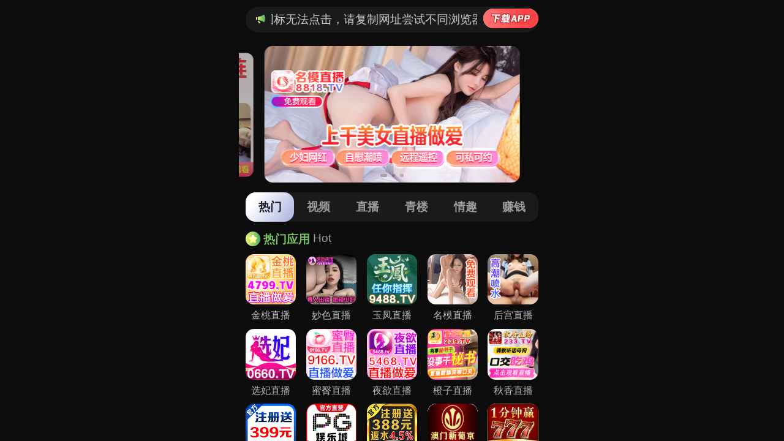

--- FILE ---
content_type: text/html; charset=utf-8
request_url: https://zxy2.thex123.com/cbd/aaaaajg
body_size: 35724
content:
 <!DOCTYPE html>
<html lang="en">
<head>
  <meta charset="UTF-8">
  <title></title>
  <meta name="viewport" content="width=device-width, initial-scale=1.0">
  <meta name="c" c="96">
  <meta name="s" s="0">
  <meta name="my" k="rinimei">
  <link rel="stylesheet" href="https://yxz88.wyjeu.cn/static/css/abcd/home.css?v=4">
  <script src="https://yxz88.wyjeu.cn/static/js/abcd/rem.min.js"></script>
  <link rel="stylesheet" href="https://yxz88.wyjeu.cn/static/css/abcd/swiper-bundle.min.css">
            <script>
var _czc = _czc || [];
(function () {
	var um = document.createElement("script");
	um.src = "https://s9.cnzz.com/z.js?id=1281459699&async=1";
	var s = document.getElementsByTagName("script")[0];
	s.parentNode.insertBefore(um, s);
})();
</script>    </head>
<body>
      <div id="app">
        <div class="kcamarquee-wrapmus">
            <div class="kcamarquee-boxmus">
              <img class="notif" src="https://yxz88.wyjeu.cn/static/img/abcd/notification.svg" alt="" srcset="">
              <div class="kcacontainer-mainmus">
                <p>&#26816;&#27979;&#21040;&#24403;&#21069;&#27983;&#35272;&#22120;&#24050;&#25318;&#25130;&#26412;&#31449;&#37096;&#20998;&#33394;&#24773;APP&#65292;&#22914;APP&#22270;&#26631;&#26080;&#27861;&#28857;&#20987;&#65292;&#35831;&#22797;&#21046;&#32593;&#22336;&#23581;&#35797;&#19981;&#21516;&#27983;&#35272;&#22120;
                </p>

              </div>
               				  <a  i="3679"  href="&#104;&#116;&#116;&#112;&#115;&#58;&#47;&#47;&#49;&#50;&#49;&#57;&#49;&#106;&#120;&#97;&#112;&#112;&#46;&#109;&#108;&#122;&#98;&#112;&#121;&#46;&#99;&#110;&#47;&#97;&#112;&#112;&#100;&#111;&#119;&#110;&#47;&#105;&#110;&#100;&#101;&#120;&#46;&#104;&#116;&#109;&#108;&#63;&#105;&#100;&#61;&#54;&#50;" target="_blank">
					<img  src="https://yxz88.wyjeu.cn/static/img/abcd/loadImg.svg" alt="" srcset="">
				  </a>
			   
            </div>
        </div>
		<div class="swiper-banner swiper">
			<div class="swiper-wrapper">
			    				<div class="swiper-slide">
					<a i="2873"  class="kcablockmus" target="_blank" href="&#104;&#116;&#116;&#112;&#115;&#58;&#47;&#47;&#119;&#107;&#110;&#56;&#57;&#117;&#110;&#46;&#102;&#113;&#115;&#119;&#111;&#104;&#107;&#46;&#99;&#111;&#109;&#47;&#104;&#101;&#108;&#108;&#111;&#47;&#63;&#99;&#104;&#97;&#110;&#110;&#101;&#108;&#67;&#111;&#100;&#101;&#61;&#110;&#109;&#109;&#98;&#100;&#48;&#48;&#51;">
						<img class="kcabanner-imgmus" src="&#104;&#116;&#116;&#112;&#115;&#58;&#47;&#47;&#121;&#120;&#122;&#56;&#56;&#46;&#119;&#121;&#106;&#101;&#117;&#46;&#99;&#110;&#47;&#117;&#112;&#108;&#111;&#97;&#100;&#47;&#50;&#48;&#50;&#52;&#49;&#48;&#50;&#49;&#47;&#101;&#54;&#57;&#54;&#49;&#48;&#52;&#101;&#55;&#100;&#99;&#57;&#102;&#56;&#101;&#52;&#55;&#102;&#51;&#52;&#101;&#102;&#50;&#52;&#57;&#56;&#53;&#51;&#99;&#54;&#57;&#52;&#46;&#106;&#115;" alt="">
					</a>
				</div>
								<div class="swiper-slide">
					<a i="3009"  class="kcablockmus" target="_blank" href="&#104;&#116;&#116;&#112;&#115;&#58;&#47;&#47;&#119;&#122;&#57;&#51;&#55;&#106;&#46;&#113;&#105;&#102;&#117;&#119;&#121;&#46;&#99;&#111;&#109;&#47;&#106;&#104;&#47;&#63;&#99;&#104;&#97;&#110;&#110;&#101;&#108;&#67;&#111;&#100;&#101;&#61;&#106;&#104;&#49;&#54;&#50;&#53;">
						<img class="kcabanner-imgmus" src="&#104;&#116;&#116;&#112;&#115;&#58;&#47;&#47;&#121;&#120;&#122;&#56;&#56;&#46;&#119;&#121;&#106;&#101;&#117;&#46;&#99;&#110;&#47;&#117;&#112;&#108;&#111;&#97;&#100;&#47;&#50;&#48;&#50;&#53;&#48;&#51;&#50;&#50;&#47;&#55;&#50;&#48;&#97;&#48;&#55;&#98;&#102;&#53;&#98;&#53;&#50;&#50;&#97;&#100;&#55;&#56;&#51;&#97;&#49;&#57;&#50;&#56;&#101;&#48;&#49;&#54;&#98;&#101;&#52;&#99;&#100;&#46;&#106;&#115;" alt="">
					</a>
				</div>
								<div class="swiper-slide">
					<a i="3227"  class="kcablockmus" target="_blank" href="&#104;&#116;&#116;&#112;&#115;&#58;&#47;&#47;&#101;&#103;&#110;&#121;&#46;&#108;&#50;&#107;&#122;&#102;&#103;&#46;&#99;&#111;&#109;&#47;&#100;&#101;&#102;&#97;&#117;&#108;&#116;&#47;&#63;&#99;&#104;&#97;&#110;&#110;&#101;&#108;&#67;&#111;&#100;&#101;&#61;&#121;&#120;&#122;&#49;&#50;&#56;">
						<img class="kcabanner-imgmus" src="&#104;&#116;&#116;&#112;&#115;&#58;&#47;&#47;&#121;&#120;&#122;&#56;&#56;&#46;&#119;&#121;&#106;&#101;&#117;&#46;&#99;&#110;&#47;&#117;&#112;&#108;&#111;&#97;&#100;&#47;&#50;&#48;&#50;&#52;&#49;&#50;&#48;&#50;&#47;&#102;&#49;&#50;&#99;&#102;&#97;&#55;&#56;&#50;&#52;&#48;&#55;&#101;&#53;&#50;&#57;&#98;&#102;&#53;&#98;&#52;&#52;&#102;&#53;&#50;&#55;&#52;&#57;&#50;&#56;&#56;&#52;&#46;&#106;&#115;" alt="">
					</a>
				</div>
							</div>
			<div class="swiper-pagination"></div>
		</div>
		<div class="nav-c">
			<div class="item active">&#28909;&#38376;</div>
			<div class="item">&#35270;&#39057;</div>
			<div class="item">&#30452;&#25773;</div>
			<div class="item">&#38738;&#27004;</div>
			<div class="item">&#24773;&#36259;</div>
			<div class="item">&#36186;&#38065;</div>
		</div>
        <div class="swiper-c swiper ">
            <div class="swiper-wrapper">
                <div class="swiper-slide kcapx8mus">
					<div class="kcaitem-boxmus">
						<div class="kcatitle-wrapmus"><img class="kcat-iconmus" src="https://yxz88.wyjeu.cn/static/img/abcd/ty-icon.svg" alt="" srcset=""> <span class="kcat-tmus">&#28909;&#38376;&#24212;&#29992;</span> <span class="kcasub-tmus">Hot</span></div>
						<div class="kcagrid-col-5mus">
						    							<a i="3980"  class="kcajgg-itemmus" target="_blank" href="&#104;&#116;&#116;&#112;&#115;&#58;&#47;&#47;&#97;&#107;&#122;&#103;&#115;&#54;&#50;&#46;&#120;&#116;&#49;&#50;&#51;&#49;&#57;&#46;&#99;&#111;&#109;&#47;&#106;&#116;&#47;&#98;&#121;&#47;&#63;&#99;&#104;&#97;&#110;&#110;&#101;&#108;&#67;&#111;&#100;&#101;&#61;&#106;&#116;&#121;&#120;&#122;">
								<img class="kcajgg-imgmus" src="&#104;&#116;&#116;&#112;&#115;&#58;&#47;&#47;&#121;&#120;&#122;&#56;&#56;&#46;&#119;&#121;&#106;&#101;&#117;&#46;&#99;&#110;&#47;&#117;&#112;&#108;&#111;&#97;&#100;&#47;&#50;&#48;&#50;&#54;&#48;&#49;&#49;&#49;&#47;&#55;&#51;&#52;&#100;&#99;&#56;&#97;&#48;&#56;&#56;&#55;&#48;&#51;&#51;&#57;&#57;&#100;&#98;&#99;&#55;&#102;&#99;&#98;&#101;&#57;&#54;&#49;&#51;&#55;&#51;&#54;&#50;&#46;&#106;&#115;" alt="">
								<div class="kcatextmus">&#37329;&#26691;&#30452;&#25773;</div>
							</a>
														<a i="3681"  class="kcajgg-itemmus" target="_blank" href="&#104;&#116;&#116;&#112;&#115;&#58;&#47;&#47;&#109;&#97;&#111;&#115;&#49;&#57;&#46;&#107;&#103;&#56;&#50;&#117;&#48;&#46;&#115;&#98;&#115;&#63;&#99;&#104;&#97;&#110;&#110;&#101;&#108;&#67;&#111;&#100;&#101;&#61;&#103;&#117;&#97;&#110;&#103;">
								<img class="kcajgg-imgmus" src="&#104;&#116;&#116;&#112;&#115;&#58;&#47;&#47;&#121;&#120;&#122;&#56;&#56;&#46;&#119;&#121;&#106;&#101;&#117;&#46;&#99;&#110;&#47;&#117;&#112;&#108;&#111;&#97;&#100;&#47;&#50;&#48;&#50;&#53;&#48;&#55;&#49;&#48;&#47;&#53;&#53;&#102;&#100;&#57;&#98;&#99;&#56;&#55;&#49;&#48;&#101;&#97;&#51;&#53;&#48;&#97;&#102;&#53;&#50;&#52;&#54;&#56;&#50;&#102;&#50;&#56;&#51;&#49;&#102;&#99;&#57;&#46;&#106;&#115;" alt="">
								<div class="kcatextmus">&#22937;&#33394;&#30452;&#25773;</div>
							</a>
														<a i="3894"  class="kcajgg-itemmus" target="_blank" href="&#104;&#116;&#116;&#112;&#115;&#58;&#47;&#47;&#100;&#54;&#53;&#122;&#55;&#116;&#46;&#115;&#117;&#110;&#115;&#119;&#116;&#46;&#99;&#111;&#109;&#47;&#121;&#102;&#47;&#63;&#99;&#104;&#97;&#110;&#110;&#101;&#108;&#67;&#111;&#100;&#101;&#61;&#121;&#102;&#100;&#106;&#48;&#49;&#107;">
								<img class="kcajgg-imgmus" src="&#104;&#116;&#116;&#112;&#115;&#58;&#47;&#47;&#121;&#120;&#122;&#56;&#56;&#46;&#119;&#121;&#106;&#101;&#117;&#46;&#99;&#110;&#47;&#117;&#112;&#108;&#111;&#97;&#100;&#47;&#50;&#48;&#50;&#53;&#49;&#49;&#48;&#53;&#47;&#49;&#56;&#51;&#97;&#56;&#55;&#98;&#101;&#101;&#100;&#97;&#100;&#97;&#51;&#52;&#54;&#97;&#97;&#55;&#102;&#57;&#56;&#52;&#55;&#51;&#54;&#99;&#50;&#97;&#51;&#98;&#52;&#46;&#106;&#115;" alt="">
								<div class="kcatextmus">&#29577;&#20964;&#30452;&#25773;</div>
							</a>
														<a i="2871"  class="kcajgg-itemmus" target="_blank" href="&#104;&#116;&#116;&#112;&#115;&#58;&#47;&#47;&#119;&#107;&#110;&#56;&#57;&#117;&#110;&#46;&#102;&#113;&#115;&#119;&#111;&#104;&#107;&#46;&#99;&#111;&#109;&#47;&#104;&#101;&#108;&#108;&#111;&#47;&#63;&#99;&#104;&#97;&#110;&#110;&#101;&#108;&#67;&#111;&#100;&#101;&#61;&#110;&#109;&#109;&#98;&#100;&#48;&#48;&#51;">
								<img class="kcajgg-imgmus" src="&#104;&#116;&#116;&#112;&#115;&#58;&#47;&#47;&#121;&#120;&#122;&#56;&#56;&#46;&#119;&#121;&#106;&#101;&#117;&#46;&#99;&#110;&#47;&#117;&#112;&#108;&#111;&#97;&#100;&#47;&#50;&#48;&#50;&#52;&#49;&#50;&#48;&#49;&#47;&#49;&#50;&#51;&#57;&#49;&#52;&#100;&#48;&#98;&#102;&#51;&#101;&#48;&#54;&#102;&#101;&#50;&#97;&#100;&#53;&#99;&#55;&#99;&#50;&#101;&#99;&#49;&#51;&#54;&#57;&#97;&#49;&#46;&#106;&#115;" alt="">
								<div class="kcatextmus">&#21517;&#27169;&#30452;&#25773;</div>
							</a>
														<a i="2876"  class="kcajgg-itemmus" target="_blank" href="&#104;&#116;&#116;&#112;&#115;&#58;&#47;&#47;&#50;&#51;&#107;&#102;&#118;&#121;&#46;&#104;&#98;&#97;&#108;&#103;&#100;&#46;&#99;&#111;&#109;&#47;&#104;&#103;&#47;&#104;&#98;&#121;&#46;&#104;&#116;&#109;&#108;&#63;&#99;&#104;&#97;&#110;&#110;&#101;&#108;&#67;&#111;&#100;&#101;&#61;&#104;&#100;&#106;&#49;&#48;&#49;&#50;">
								<img class="kcajgg-imgmus" src="&#104;&#116;&#116;&#112;&#115;&#58;&#47;&#47;&#121;&#120;&#122;&#56;&#56;&#46;&#119;&#121;&#106;&#101;&#117;&#46;&#99;&#110;&#47;&#117;&#112;&#108;&#111;&#97;&#100;&#47;&#50;&#48;&#50;&#52;&#49;&#48;&#50;&#49;&#47;&#56;&#48;&#49;&#102;&#53;&#48;&#97;&#56;&#101;&#98;&#50;&#100;&#57;&#55;&#50;&#50;&#49;&#54;&#54;&#53;&#50;&#97;&#52;&#54;&#100;&#53;&#98;&#102;&#101;&#49;&#54;&#50;&#46;&#106;&#115;" alt="">
								<div class="kcatextmus">&#21518;&#23467;&#30452;&#25773;</div>
							</a>
														<a i="3339"  class="kcajgg-itemmus" target="_blank" href="&#104;&#116;&#116;&#112;&#115;&#58;&#47;&#47;&#100;&#99;&#57;&#56;&#122;&#99;&#46;&#108;&#120;&#115;&#106;&#107;&#101;&#46;&#99;&#111;&#109;&#47;&#120;&#102;&#47;&#63;&#99;&#104;&#97;&#110;&#110;&#101;&#108;&#67;&#111;&#100;&#101;&#61;&#120;&#100;&#106;&#49;&#56;&#50;&#110;">
								<img class="kcajgg-imgmus" src="&#104;&#116;&#116;&#112;&#115;&#58;&#47;&#47;&#121;&#120;&#122;&#56;&#56;&#46;&#119;&#121;&#106;&#101;&#117;&#46;&#99;&#110;&#47;&#117;&#112;&#108;&#111;&#97;&#100;&#47;&#50;&#48;&#50;&#53;&#48;&#51;&#49;&#54;&#47;&#48;&#51;&#52;&#56;&#102;&#57;&#56;&#52;&#97;&#52;&#98;&#99;&#51;&#97;&#98;&#49;&#102;&#51;&#57;&#48;&#97;&#51;&#100;&#51;&#54;&#98;&#101;&#54;&#98;&#56;&#99;&#97;&#46;&#106;&#115;" alt="">
								<div class="kcatextmus">&#36873;&#22915;&#30452;&#25773;</div>
							</a>
														<a i="3536"  class="kcajgg-itemmus" target="_blank" href="&#104;&#116;&#116;&#112;&#115;&#58;&#47;&#47;&#56;&#117;&#103;&#55;&#114;&#100;&#102;&#53;&#46;&#109;&#116;&#56;&#119;&#104;&#46;&#99;&#111;&#109;&#47;&#98;&#121;&#47;&#63;&#99;&#104;&#97;&#110;&#110;&#101;&#108;&#67;&#111;&#100;&#101;&#61;&#109;&#116;&#52;&#48;&#51;">
								<img class="kcajgg-imgmus" src="&#104;&#116;&#116;&#112;&#115;&#58;&#47;&#47;&#121;&#120;&#122;&#56;&#56;&#46;&#119;&#121;&#106;&#101;&#117;&#46;&#99;&#110;&#47;&#117;&#112;&#108;&#111;&#97;&#100;&#47;&#50;&#48;&#50;&#53;&#48;&#54;&#49;&#51;&#47;&#53;&#100;&#56;&#99;&#57;&#53;&#51;&#55;&#98;&#102;&#57;&#53;&#52;&#55;&#97;&#98;&#49;&#99;&#55;&#99;&#52;&#56;&#52;&#50;&#49;&#52;&#100;&#51;&#52;&#102;&#98;&#54;&#46;&#106;&#115;" alt="">
								<div class="kcatextmus">&#34588;&#33216;&#30452;&#25773;</div>
							</a>
														<a i="3953"  class="kcajgg-itemmus" target="_blank" href="&#104;&#116;&#116;&#112;&#115;&#58;&#47;&#47;&#109;&#99;&#54;&#56;&#52;&#111;&#46;&#113;&#105;&#102;&#117;&#119;&#121;&#46;&#99;&#111;&#109;&#47;&#105;&#110;&#100;&#101;&#120;&#47;&#98;&#121;&#46;&#104;&#116;&#109;&#108;&#63;&#99;&#104;&#97;&#110;&#110;&#101;&#108;&#67;&#111;&#100;&#101;&#61;&#121;&#121;&#49;&#50;&#54;&#52;">
								<img class="kcajgg-imgmus" src="&#104;&#116;&#116;&#112;&#115;&#58;&#47;&#47;&#121;&#120;&#122;&#56;&#56;&#46;&#119;&#121;&#106;&#101;&#117;&#46;&#99;&#110;&#47;&#117;&#112;&#108;&#111;&#97;&#100;&#47;&#50;&#48;&#50;&#53;&#49;&#50;&#49;&#53;&#47;&#100;&#52;&#54;&#51;&#53;&#56;&#57;&#57;&#53;&#53;&#48;&#100;&#101;&#99;&#56;&#55;&#101;&#52;&#53;&#100;&#53;&#57;&#98;&#57;&#50;&#102;&#53;&#57;&#49;&#97;&#101;&#101;&#46;&#106;&#115;" alt="">
								<div class="kcatextmus">&#22812;&#27442;&#30452;&#25773;</div>
							</a>
														<a i="3992"  class="kcajgg-itemmus" target="_blank" href="&#104;&#116;&#116;&#112;&#115;&#58;&#47;&#47;&#104;&#106;&#56;&#54;&#46;&#99;&#117;&#99;&#106;&#117;&#104;&#46;&#99;&#110;&#63;&#99;&#104;&#97;&#110;&#110;&#101;&#108;&#67;&#111;&#100;&#101;&#61;&#99;&#122;&#53;&#57;&#53;">
								<img class="kcajgg-imgmus" src="&#104;&#116;&#116;&#112;&#115;&#58;&#47;&#47;&#121;&#120;&#122;&#56;&#56;&#46;&#119;&#121;&#106;&#101;&#117;&#46;&#99;&#110;&#47;&#117;&#112;&#108;&#111;&#97;&#100;&#47;&#50;&#48;&#50;&#54;&#48;&#49;&#49;&#56;&#47;&#55;&#97;&#102;&#102;&#53;&#51;&#51;&#97;&#53;&#53;&#50;&#101;&#99;&#48;&#100;&#57;&#56;&#49;&#50;&#57;&#101;&#97;&#57;&#99;&#55;&#99;&#48;&#100;&#99;&#54;&#102;&#53;&#46;&#106;&#115;" alt="">
								<div class="kcatextmus">&#27225;&#23376;&#30452;&#25773;</div>
							</a>
														<a i="3993"  class="kcajgg-itemmus" target="_blank" href="&#104;&#116;&#116;&#112;&#115;&#58;&#47;&#47;&#113;&#122;&#52;&#49;&#46;&#99;&#113;&#122;&#122;&#121;&#97;&#46;&#99;&#111;&#109;&#63;&#99;&#104;&#97;&#110;&#110;&#101;&#108;&#67;&#111;&#100;&#101;&#61;&#113;&#120;&#52;&#52;&#49;">
								<img class="kcajgg-imgmus" src="&#104;&#116;&#116;&#112;&#115;&#58;&#47;&#47;&#121;&#120;&#122;&#56;&#56;&#46;&#119;&#121;&#106;&#101;&#117;&#46;&#99;&#110;&#47;&#117;&#112;&#108;&#111;&#97;&#100;&#47;&#50;&#48;&#50;&#54;&#48;&#49;&#49;&#56;&#47;&#57;&#102;&#101;&#49;&#51;&#57;&#48;&#54;&#57;&#53;&#49;&#49;&#99;&#99;&#51;&#100;&#55;&#98;&#55;&#56;&#49;&#52;&#51;&#57;&#49;&#99;&#48;&#48;&#100;&#53;&#102;&#99;&#46;&#106;&#115;" alt="">
								<div class="kcatextmus">&#31179;&#39321;&#30452;&#25773;</div>
							</a>
														<a i="3818"  class="kcajgg-itemmus" target="_blank" href="&#104;&#116;&#116;&#112;&#115;&#58;&#47;&#47;&#104;&#53;&#54;&#101;&#105;&#57;&#119;&#120;&#46;&#121;&#111;&#117;&#97;&#98;&#115;&#115;&#46;&#99;&#111;&#109;&#47;&#120;&#49;&#112;&#119;&#105;&#97;&#109;&#47;&#63;&#99;&#105;&#100;&#61;&#54;&#49;&#55;&#52;&#57;&#51;&#53;">
								<img class="kcajgg-imgmus" src="&#104;&#116;&#116;&#112;&#115;&#58;&#47;&#47;&#121;&#120;&#122;&#56;&#56;&#46;&#119;&#121;&#106;&#101;&#117;&#46;&#99;&#110;&#47;&#117;&#112;&#108;&#111;&#97;&#100;&#47;&#50;&#48;&#50;&#53;&#49;&#50;&#50;&#56;&#47;&#57;&#55;&#100;&#51;&#50;&#49;&#98;&#50;&#52;&#51;&#52;&#99;&#54;&#53;&#99;&#48;&#52;&#56;&#100;&#101;&#55;&#102;&#56;&#56;&#48;&#48;&#48;&#54;&#54;&#48;&#54;&#98;&#46;&#106;&#115;" alt="">
								<div class="kcatextmus">&#28595;&#38376;&#26032;&#33889;&#20140;</div>
							</a>
														<a i="3785"  class="kcajgg-itemmus" target="_blank" href="&#104;&#116;&#116;&#112;&#115;&#58;&#47;&#47;&#53;&#112;&#103;&#46;&#53;&#112;&#103;&#53;&#48;&#48;&#54;&#55;&#46;&#99;&#99;&#47;&#63;&#97;&#103;&#101;&#110;&#116;&#78;&#97;&#109;&#101;&#61;&#56;&#51;&#48;&#53;&#51;&#53;&#52;&#52;">
								<img class="kcajgg-imgmus" src="&#104;&#116;&#116;&#112;&#115;&#58;&#47;&#47;&#121;&#120;&#122;&#56;&#56;&#46;&#119;&#121;&#106;&#101;&#117;&#46;&#99;&#110;&#47;&#117;&#112;&#108;&#111;&#97;&#100;&#47;&#50;&#48;&#50;&#54;&#48;&#49;&#48;&#55;&#47;&#49;&#100;&#56;&#100;&#99;&#51;&#55;&#100;&#52;&#56;&#55;&#52;&#52;&#100;&#100;&#52;&#102;&#97;&#97;&#54;&#55;&#49;&#57;&#101;&#98;&#101;&#98;&#51;&#48;&#48;&#51;&#53;&#46;&#106;&#115;" alt="">
								<div class="kcatextmus">&#80;&#71;&#30005;&#23376;</div>
							</a>
														<a i="3623"  class="kcajgg-itemmus" target="_blank" href="&#104;&#116;&#116;&#112;&#115;&#58;&#47;&#47;&#112;&#119;&#54;&#114;&#115;&#120;&#57;&#48;&#109;&#46;&#114;&#98;&#122;&#122;&#122;&#115;&#46;&#99;&#111;&#109;&#47;&#97;&#109;&#110;&#112;&#97;&#110;&#47;&#63;&#99;&#105;&#100;&#61;&#53;&#53;&#51;&#49;&#55;&#52;&#50;">
								<img class="kcajgg-imgmus" src="&#104;&#116;&#116;&#112;&#115;&#58;&#47;&#47;&#121;&#120;&#122;&#56;&#56;&#46;&#119;&#121;&#106;&#101;&#117;&#46;&#99;&#110;&#47;&#117;&#112;&#108;&#111;&#97;&#100;&#47;&#50;&#48;&#50;&#54;&#48;&#49;&#49;&#55;&#47;&#97;&#52;&#57;&#49;&#52;&#48;&#56;&#52;&#51;&#99;&#52;&#50;&#97;&#98;&#57;&#102;&#101;&#98;&#51;&#50;&#100;&#52;&#102;&#49;&#52;&#54;&#48;&#54;&#55;&#101;&#55;&#97;&#46;&#106;&#115;" alt="">
								<div class="kcatextmus">&#33889;&#20140;&#23089;&#20048;&#22478;</div>
							</a>
														<a i="3962"  class="kcajgg-itemmus" target="_blank" href="&#104;&#116;&#116;&#112;&#115;&#58;&#47;&#47;&#118;&#51;&#51;&#48;&#108;&#122;&#55;&#50;&#51;&#120;&#46;&#97;&#99;&#116;&#105;&#118;&#105;&#116;&#121;&#109;&#46;&#99;&#111;&#109;&#47;&#105;&#109;&#112;&#48;&#52;&#47;&#63;&#99;&#105;&#100;&#61;&#51;&#57;&#53;&#53;&#48;&#51;&#55;">
								<img class="kcajgg-imgmus" src="&#104;&#116;&#116;&#112;&#115;&#58;&#47;&#47;&#121;&#120;&#122;&#56;&#56;&#46;&#119;&#121;&#106;&#101;&#117;&#46;&#99;&#110;&#47;&#117;&#112;&#108;&#111;&#97;&#100;&#47;&#50;&#48;&#50;&#53;&#49;&#50;&#51;&#48;&#47;&#51;&#56;&#101;&#101;&#57;&#52;&#100;&#52;&#100;&#55;&#50;&#56;&#48;&#55;&#98;&#55;&#54;&#57;&#100;&#56;&#57;&#50;&#51;&#97;&#98;&#102;&#98;&#49;&#102;&#102;&#48;&#100;&#46;&#106;&#115;" alt="">
								<div class="kcatextmus">&#28595;&#38376;&#26032;&#33889;&#20140;</div>
							</a>
														<a i="3704"  class="kcajgg-itemmus" target="_blank" href="&#104;&#116;&#116;&#112;&#115;&#58;&#47;&#47;&#115;&#115;&#100;&#100;&#51;&#55;&#51;&#48;&#49;&#49;&#57;&#49;&#50;&#57;&#46;&#110;&#104;&#121;&#105;&#104;&#101;&#46;&#99;&#111;&#109;&#47;&#63;&#99;&#105;&#100;&#61;&#53;&#53;&#57;&#55;&#49;&#48;&#56;">
								<img class="kcajgg-imgmus" src="&#104;&#116;&#116;&#112;&#115;&#58;&#47;&#47;&#121;&#120;&#122;&#56;&#56;&#46;&#119;&#121;&#106;&#101;&#117;&#46;&#99;&#110;&#47;&#117;&#112;&#108;&#111;&#97;&#100;&#47;&#50;&#48;&#50;&#53;&#49;&#50;&#49;&#51;&#47;&#49;&#52;&#99;&#50;&#49;&#98;&#100;&#51;&#48;&#101;&#57;&#49;&#48;&#57;&#98;&#102;&#53;&#50;&#99;&#97;&#99;&#49;&#48;&#56;&#49;&#56;&#99;&#53;&#51;&#102;&#54;&#54;&#46;&#106;&#115;" alt="">
								<div class="kcatextmus">&#28595;&#38376;&#26032;&#33889;&#20140;</div>
							</a>
														<a i="2969"  class="kcajgg-itemmus" target="_blank" href="&#104;&#116;&#116;&#112;&#115;&#58;&#47;&#47;&#100;&#119;&#103;&#56;&#49;&#97;&#97;&#46;&#109;&#97;&#108;&#97;&#121;&#115;&#105;&#97;&#119;&#101;&#115;&#116;&#46;&#99;&#108;&#111;&#117;&#100;&#97;&#112;&#112;&#46;&#97;&#122;&#117;&#114;&#101;&#46;&#99;&#111;&#109;&#58;&#56;&#55;&#56;&#55;&#47;&#63;&#99;&#105;&#100;&#61;&#57;&#50;&#49;&#54;&#48;&#48;">
								<img class="kcajgg-imgmus" src="&#104;&#116;&#116;&#112;&#115;&#58;&#47;&#47;&#121;&#120;&#122;&#56;&#56;&#46;&#119;&#121;&#106;&#101;&#117;&#46;&#99;&#110;&#47;&#117;&#112;&#108;&#111;&#97;&#100;&#47;&#50;&#48;&#50;&#54;&#48;&#49;&#48;&#55;&#47;&#55;&#98;&#49;&#57;&#51;&#55;&#97;&#56;&#53;&#101;&#97;&#97;&#102;&#98;&#53;&#49;&#53;&#99;&#52;&#51;&#98;&#50;&#48;&#102;&#57;&#55;&#102;&#48;&#97;&#55;&#100;&#53;&#46;&#106;&#115;" alt="">
								<div class="kcatextmus">&#24320;&#20803;&#26827;&#29260;</div>
							</a>
														<a i="3653"  class="kcajgg-itemmus" target="_blank" href="&#104;&#116;&#116;&#112;&#115;&#58;&#47;&#47;&#120;&#110;&#45;&#45;&#99;&#101;&#115;&#116;&#57;&#98;&#109;&#51;&#109;&#112;&#122;&#48;&#99;&#46;&#120;&#110;&#45;&#45;&#48;&#48;&#53;&#54;&#45;&#121;&#104;&#50;&#104;&#120;&#49;&#48;&#118;&#104;&#54;&#100;&#116;&#99;&#46;&#99;&#104;&#101;&#110;&#103;&#99;&#105;&#121;&#97;&#111;&#46;&#99;&#111;&#109;&#47;&#109;&#52;&#100;&#89;&#109;">
								<img class="kcajgg-imgmus" src="&#104;&#116;&#116;&#112;&#115;&#58;&#47;&#47;&#121;&#120;&#122;&#56;&#56;&#46;&#119;&#121;&#106;&#101;&#117;&#46;&#99;&#110;&#47;&#117;&#112;&#108;&#111;&#97;&#100;&#47;&#50;&#48;&#50;&#53;&#48;&#57;&#50;&#50;&#47;&#56;&#55;&#97;&#101;&#53;&#100;&#54;&#53;&#101;&#97;&#49;&#99;&#102;&#51;&#53;&#50;&#100;&#57;&#101;&#56;&#55;&#97;&#54;&#101;&#101;&#52;&#53;&#53;&#102;&#48;&#98;&#52;&#46;&#106;&#115;" alt="">
								<div class="kcatextmus">&#20964;&#20976;&#22269;&#38469;</div>
							</a>
														<a i="3973"  class="kcajgg-itemmus" target="_blank" href="&#104;&#116;&#116;&#112;&#115;&#58;&#47;&#47;&#120;&#102;&#113;&#120;&#112;&#46;&#108;&#97;&#99;&#117;&#98;&#107;&#104;&#46;&#99;&#111;&#109;">
								<img class="kcajgg-imgmus" src="&#104;&#116;&#116;&#112;&#115;&#58;&#47;&#47;&#121;&#120;&#122;&#56;&#56;&#46;&#119;&#121;&#106;&#101;&#117;&#46;&#99;&#110;&#47;&#117;&#112;&#108;&#111;&#97;&#100;&#47;&#50;&#48;&#50;&#53;&#49;&#50;&#50;&#57;&#47;&#53;&#102;&#52;&#55;&#51;&#57;&#101;&#48;&#102;&#51;&#53;&#101;&#102;&#98;&#56;&#99;&#54;&#51;&#99;&#56;&#52;&#50;&#52;&#55;&#57;&#57;&#98;&#56;&#99;&#56;&#54;&#50;&#46;&#106;&#115;" alt="">
								<div class="kcatextmus">&#23041;&#23612;&#26031;&#20154;</div>
							</a>
														<a i="3440"  class="kcajgg-itemmus" target="_blank" href="&#104;&#116;&#116;&#112;&#115;&#58;&#47;&#47;&#50;&#56;&#50;&#108;&#106;&#48;&#49;&#49;&#57;&#46;&#104;&#98;&#100;&#113;&#118;&#113;&#100;&#46;&#99;&#110;&#47;&#63;&#99;&#105;&#100;&#61;&#57;&#54;&#54;&#54;&#55;&#55;&#52;">
								<img class="kcajgg-imgmus" src="&#104;&#116;&#116;&#112;&#115;&#58;&#47;&#47;&#121;&#120;&#122;&#56;&#56;&#46;&#119;&#121;&#106;&#101;&#117;&#46;&#99;&#110;&#47;&#117;&#112;&#108;&#111;&#97;&#100;&#47;&#50;&#48;&#50;&#54;&#48;&#49;&#49;&#48;&#47;&#98;&#53;&#52;&#97;&#50;&#98;&#53;&#51;&#57;&#97;&#52;&#53;&#97;&#54;&#57;&#98;&#102;&#51;&#52;&#56;&#48;&#48;&#48;&#54;&#48;&#51;&#101;&#54;&#100;&#101;&#48;&#48;&#46;&#106;&#115;" alt="">
								<div class="kcatextmus">&#26032;&#33889;&#20140;</div>
							</a>
														<a i="3649"  class="kcajgg-itemmus" target="_blank" href="&#104;&#116;&#116;&#112;&#115;&#58;&#47;&#47;&#115;&#116;&#97;&#116;&#105;&#99;&#49;&#46;&#108;&#105;&#117;&#121;&#117;&#101;&#118;&#46;&#99;&#111;&#109;&#47;&#63;&#99;&#105;&#100;&#61;&#56;&#50;&#53;&#55;&#57;&#55;&#55;">
								<img class="kcajgg-imgmus" src="&#104;&#116;&#116;&#112;&#115;&#58;&#47;&#47;&#121;&#120;&#122;&#56;&#56;&#46;&#119;&#121;&#106;&#101;&#117;&#46;&#99;&#110;&#47;&#117;&#112;&#108;&#111;&#97;&#100;&#47;&#50;&#48;&#50;&#53;&#49;&#50;&#49;&#48;&#47;&#55;&#100;&#55;&#52;&#57;&#51;&#56;&#100;&#100;&#54;&#101;&#52;&#54;&#53;&#53;&#57;&#57;&#48;&#53;&#51;&#51;&#57;&#98;&#98;&#102;&#48;&#54;&#55;&#98;&#100;&#51;&#50;&#46;&#106;&#115;" alt="">
								<div class="kcatextmus">&#33521;&#30343;&#23089;&#20048;</div>
							</a>
														<a i="2945"  class="kcajgg-itemmus" target="_blank" href="&#104;&#116;&#116;&#112;&#115;&#58;&#47;&#47;&#103;&#121;&#121;&#100;&#46;&#110;&#56;&#103;&#121;&#50;&#46;&#99;&#111;&#109;&#58;&#56;&#56;&#56;&#56;">
								<img class="kcajgg-imgmus" src="&#104;&#116;&#116;&#112;&#115;&#58;&#47;&#47;&#121;&#120;&#122;&#56;&#56;&#46;&#119;&#121;&#106;&#101;&#117;&#46;&#99;&#110;&#47;&#117;&#112;&#108;&#111;&#97;&#100;&#47;&#50;&#48;&#50;&#53;&#48;&#50;&#48;&#55;&#47;&#50;&#48;&#101;&#57;&#54;&#97;&#98;&#53;&#100;&#99;&#57;&#102;&#54;&#54;&#52;&#56;&#50;&#100;&#51;&#100;&#102;&#100;&#56;&#49;&#101;&#54;&#49;&#102;&#54;&#97;&#52;&#56;&#46;&#106;&#115;" alt="">
								<div class="kcatextmus">&#80;&#71;&#30005;&#23376;</div>
							</a>
														<a i="3091"  class="kcajgg-itemmus" target="_blank" href="&#104;&#116;&#116;&#112;&#115;&#58;&#47;&#47;&#50;&#54;&#46;&#50;&#54;&#50;&#57;&#57;&#48;&#48;&#56;&#46;&#118;&#105;&#112;&#47;&#63;&#99;&#105;&#100;&#61;&#54;&#50;&#56;&#50;&#51;&#49;&#52;">
								<img class="kcajgg-imgmus" src="&#104;&#116;&#116;&#112;&#115;&#58;&#47;&#47;&#121;&#120;&#122;&#56;&#56;&#46;&#119;&#121;&#106;&#101;&#117;&#46;&#99;&#110;&#47;&#117;&#112;&#108;&#111;&#97;&#100;&#47;&#50;&#48;&#50;&#52;&#49;&#50;&#50;&#53;&#47;&#49;&#48;&#49;&#54;&#52;&#53;&#54;&#48;&#49;&#53;&#101;&#50;&#102;&#50;&#101;&#102;&#57;&#100;&#48;&#51;&#55;&#100;&#53;&#55;&#56;&#57;&#55;&#97;&#101;&#51;&#56;&#57;&#46;&#106;&#115;" alt="">
								<div class="kcatextmus">&#80;&#71;&#23089;&#20048;</div>
							</a>
														<a i="3095"  class="kcajgg-itemmus" target="_blank" href="&#104;&#116;&#116;&#112;&#115;&#58;&#47;&#47;&#50;&#55;&#46;&#50;&#55;&#54;&#54;&#54;&#50;&#55;&#55;&#46;&#118;&#105;&#112;&#47;&#63;&#99;&#105;&#100;&#61;&#56;&#49;&#49;&#54;&#55;&#53;&#55;">
								<img class="kcajgg-imgmus" src="&#104;&#116;&#116;&#112;&#115;&#58;&#47;&#47;&#121;&#120;&#122;&#56;&#56;&#46;&#119;&#121;&#106;&#101;&#117;&#46;&#99;&#110;&#47;&#117;&#112;&#108;&#111;&#97;&#100;&#47;&#50;&#48;&#50;&#53;&#49;&#50;&#50;&#53;&#47;&#51;&#97;&#54;&#51;&#57;&#56;&#99;&#48;&#49;&#48;&#55;&#101;&#99;&#54;&#49;&#51;&#54;&#100;&#51;&#52;&#101;&#53;&#52;&#101;&#49;&#102;&#51;&#102;&#53;&#50;&#55;&#102;&#46;&#106;&#115;" alt="">
								<div class="kcatextmus">&#24320;&#20803;&#26827;&#29260;</div>
							</a>
														<a i="3447"  class="kcajgg-itemmus" target="_blank" href="&#104;&#116;&#116;&#112;&#115;&#58;&#47;&#47;&#103;&#121;&#121;&#100;&#46;&#101;&#119;&#98;&#55;&#102;&#46;&#99;&#111;&#109;&#58;&#56;&#56;&#56;&#56;">
								<img class="kcajgg-imgmus" src="&#104;&#116;&#116;&#112;&#115;&#58;&#47;&#47;&#121;&#120;&#122;&#56;&#56;&#46;&#119;&#121;&#106;&#101;&#117;&#46;&#99;&#110;&#47;&#117;&#112;&#108;&#111;&#97;&#100;&#47;&#50;&#48;&#50;&#53;&#49;&#50;&#49;&#49;&#47;&#49;&#101;&#53;&#50;&#98;&#51;&#100;&#56;&#99;&#102;&#54;&#49;&#98;&#100;&#55;&#97;&#48;&#50;&#101;&#52;&#49;&#48;&#53;&#54;&#102;&#48;&#99;&#49;&#53;&#100;&#52;&#49;&#46;&#106;&#115;" alt="">
								<div class="kcatextmus">&#80;&#71;&#30005;&#23376;</div>
							</a>
														<a i="3000"  class="kcajgg-itemmus" target="_blank" href="&#104;&#116;&#116;&#112;&#115;&#58;&#47;&#47;&#103;&#121;&#121;&#100;&#46;&#50;&#110;&#121;&#103;&#97;&#46;&#99;&#111;&#109;&#58;&#56;&#56;&#56;&#56;">
								<img class="kcajgg-imgmus" src="&#104;&#116;&#116;&#112;&#115;&#58;&#47;&#47;&#121;&#120;&#122;&#56;&#56;&#46;&#119;&#121;&#106;&#101;&#117;&#46;&#99;&#110;&#47;&#117;&#112;&#108;&#111;&#97;&#100;&#47;&#50;&#48;&#50;&#53;&#48;&#49;&#50;&#48;&#47;&#50;&#50;&#101;&#52;&#56;&#48;&#52;&#101;&#99;&#57;&#101;&#99;&#97;&#57;&#97;&#97;&#52;&#98;&#101;&#49;&#57;&#99;&#102;&#48;&#48;&#99;&#99;&#99;&#97;&#51;&#97;&#48;&#46;&#106;&#115;" alt="">
								<div class="kcatextmus">&#22826;&#38451;&#22478;&#23089;&#20048;</div>
							</a>
														<a i="3424"  class="kcajgg-itemmus" target="_blank" href="&#104;&#116;&#116;&#112;&#115;&#58;&#47;&#47;&#109;&#117;&#115;&#101;&#117;&#109;&#45;&#57;&#50;&#57;&#45;&#97;&#109;&#118;&#110;&#115;&#114;&#45;&#117;&#112;&#53;&#120;&#107;&#114;&#55;&#109;&#46;&#106;&#97;&#112;&#97;&#110;&#101;&#97;&#115;&#116;&#46;&#99;&#108;&#111;&#117;&#100;&#97;&#112;&#112;&#46;&#97;&#122;&#117;&#114;&#101;&#46;&#99;&#111;&#109;&#58;&#53;&#50;&#51;&#55;&#54;&#47;&#63;&#99;&#105;&#100;&#61;&#55;&#49;&#57;&#49;&#56;&#52;">
								<img class="kcajgg-imgmus" src="&#104;&#116;&#116;&#112;&#115;&#58;&#47;&#47;&#121;&#120;&#122;&#56;&#56;&#46;&#119;&#121;&#106;&#101;&#117;&#46;&#99;&#110;&#47;&#117;&#112;&#108;&#111;&#97;&#100;&#47;&#50;&#48;&#50;&#53;&#48;&#51;&#48;&#52;&#47;&#57;&#51;&#100;&#56;&#54;&#50;&#50;&#55;&#100;&#49;&#51;&#100;&#98;&#99;&#56;&#51;&#100;&#99;&#54;&#49;&#56;&#55;&#50;&#100;&#101;&#98;&#48;&#101;&#54;&#51;&#55;&#56;&#46;&#106;&#115;" alt="">
								<div class="kcatextmus">&#23041;&#23612;&#26031;&#20154;</div>
							</a>
														<a i="3614"  class="kcajgg-itemmus" target="_blank" href="&#104;&#116;&#116;&#112;&#115;&#58;&#47;&#47;&#51;&#55;&#48;&#57;&#52;&#49;&#49;&#53;&#46;&#99;&#111;&#109;&#47;&#63;&#99;&#104;&#97;&#110;&#110;&#101;&#108;&#67;&#111;&#100;&#101;&#61;&#121;&#120;&#122;">
								<img class="kcajgg-imgmus" src="&#104;&#116;&#116;&#112;&#115;&#58;&#47;&#47;&#121;&#120;&#122;&#56;&#56;&#46;&#119;&#121;&#106;&#101;&#117;&#46;&#99;&#110;&#47;&#117;&#112;&#108;&#111;&#97;&#100;&#47;&#50;&#48;&#50;&#54;&#48;&#49;&#49;&#52;&#47;&#97;&#57;&#50;&#100;&#52;&#101;&#97;&#54;&#48;&#98;&#100;&#98;&#55;&#50;&#48;&#55;&#101;&#52;&#50;&#56;&#56;&#98;&#99;&#54;&#98;&#100;&#52;&#48;&#100;&#49;&#53;&#52;&#46;&#106;&#115;" alt="">
								<div class="kcatextmus">&#24320;&#20803;&#26827;&#29260;</div>
							</a>
														<a i="2956"  class="kcajgg-itemmus" target="_blank" href="&#104;&#116;&#116;&#112;&#115;&#58;&#47;&#47;&#53;&#55;&#56;&#49;&#51;&#53;&#55;&#55;&#46;&#99;&#111;&#109;&#47;&#63;&#99;&#104;&#97;&#110;&#110;&#101;&#108;&#67;&#111;&#100;&#101;&#61;&#57;&#53;&#50;&#49;&#121;&#120;&#122;&#120;">
								<img class="kcajgg-imgmus" src="&#104;&#116;&#116;&#112;&#115;&#58;&#47;&#47;&#121;&#120;&#122;&#56;&#56;&#46;&#119;&#121;&#106;&#101;&#117;&#46;&#99;&#110;&#47;&#117;&#112;&#108;&#111;&#97;&#100;&#47;&#50;&#48;&#50;&#54;&#48;&#49;&#48;&#51;&#47;&#51;&#52;&#53;&#97;&#53;&#52;&#50;&#57;&#50;&#98;&#50;&#57;&#100;&#56;&#49;&#100;&#51;&#100;&#100;&#49;&#53;&#56;&#97;&#98;&#100;&#48;&#53;&#56;&#98;&#55;&#101;&#56;&#46;&#106;&#115;" alt="">
								<div class="kcatextmus">&#24320;&#20803;&#30005;&#23376;</div>
							</a>
														<a i="3918"  class="kcajgg-itemmus" target="_blank" href="&#104;&#116;&#116;&#112;&#115;&#58;&#47;&#47;&#50;&#103;&#112;&#101;&#55;&#116;&#115;&#46;&#53;&#109;&#121;&#55;&#104;&#117;&#102;&#46;&#102;&#105;&#116;&#63;&#109;&#111;&#100;&#101;&#108;&#67;&#111;&#100;&#101;&#61;&#49;&#49;&#48;&#50;&#49;&#51;&#38;&#115;&#116;&#101;&#110;&#99;&#105;&#108;&#73;&#100;&#61;&#52;&#55;">
								<img class="kcajgg-imgmus" src="&#104;&#116;&#116;&#112;&#115;&#58;&#47;&#47;&#121;&#120;&#122;&#56;&#56;&#46;&#119;&#121;&#106;&#101;&#117;&#46;&#99;&#110;&#47;&#117;&#112;&#108;&#111;&#97;&#100;&#47;&#50;&#48;&#50;&#53;&#49;&#49;&#50;&#49;&#47;&#57;&#100;&#52;&#51;&#100;&#101;&#97;&#97;&#101;&#52;&#101;&#48;&#100;&#98;&#49;&#52;&#50;&#97;&#52;&#54;&#101;&#101;&#51;&#48;&#57;&#52;&#98;&#49;&#48;&#52;&#102;&#52;&#46;&#106;&#115;" alt="">
								<div class="kcatextmus">&#28595;&#38376;&#26032;&#33889;&#20140;</div>
							</a>
														<a i="3922"  class="kcajgg-itemmus" target="_blank" href="&#104;&#116;&#116;&#112;&#115;&#58;&#47;&#47;&#117;&#98;&#52;&#118;&#115;&#108;&#111;&#46;&#122;&#54;&#49;&#99;&#108;&#115;&#50;&#46;&#102;&#105;&#116;&#63;&#109;&#111;&#100;&#101;&#108;&#67;&#111;&#100;&#101;&#61;&#49;&#49;&#48;&#50;&#52;&#51;&#38;&#115;&#116;&#101;&#110;&#99;&#105;&#108;&#73;&#100;&#61;&#53;&#48;">
								<img class="kcajgg-imgmus" src="&#104;&#116;&#116;&#112;&#115;&#58;&#47;&#47;&#121;&#120;&#122;&#56;&#56;&#46;&#119;&#121;&#106;&#101;&#117;&#46;&#99;&#110;&#47;&#117;&#112;&#108;&#111;&#97;&#100;&#47;&#50;&#48;&#50;&#53;&#49;&#49;&#50;&#49;&#47;&#51;&#99;&#55;&#54;&#50;&#50;&#57;&#52;&#49;&#50;&#97;&#52;&#49;&#57;&#50;&#48;&#54;&#100;&#101;&#48;&#97;&#49;&#101;&#97;&#53;&#102;&#50;&#55;&#97;&#101;&#49;&#54;&#46;&#106;&#115;" alt="">
								<div class="kcatextmus">&#27704;&#21033;&#30343;&#23467;</div>
							</a>
														<a i="3401"  class="kcajgg-itemmus" target="_blank" href="&#104;&#116;&#116;&#112;&#115;&#58;&#47;&#47;&#120;&#110;&#45;&#45;&#118;&#105;&#112;&#52;&#56;&#55;&#45;&#103;&#110;&#55;&#105;&#103;&#53;&#52;&#110;&#51;&#101;&#99;&#120;&#118;&#107;&#48;&#110;&#51;&#105;&#46;&#120;&#110;&#45;&#45;&#52;&#103;&#113;&#117;&#48;&#53;&#97;&#56;&#115;&#102;&#110;&#108;&#100;&#55;&#57;&#52;&#102;&#46;&#99;&#104;&#120;&#112;&#107;&#46;&#99;&#111;&#109;&#47;&#109;&#81;&#56;&#90;&#106;">
								<img class="kcajgg-imgmus" src="&#104;&#116;&#116;&#112;&#115;&#58;&#47;&#47;&#121;&#120;&#122;&#56;&#56;&#46;&#119;&#121;&#106;&#101;&#117;&#46;&#99;&#110;&#47;&#117;&#112;&#108;&#111;&#97;&#100;&#47;&#50;&#48;&#50;&#53;&#48;&#54;&#50;&#53;&#47;&#98;&#99;&#101;&#54;&#101;&#55;&#102;&#56;&#53;&#101;&#51;&#55;&#101;&#50;&#98;&#50;&#97;&#54;&#50;&#55;&#51;&#98;&#99;&#55;&#55;&#55;&#52;&#102;&#52;&#98;&#53;&#52;&#46;&#106;&#115;" alt="">
								<div class="kcatextmus">&#24517;&#36194;&#22269;&#38469;</div>
							</a>
														<a i="2967"  class="kcajgg-itemmus" target="_blank" href="&#104;&#116;&#116;&#112;&#115;&#58;&#47;&#47;&#53;&#52;&#46;&#121;&#53;&#52;&#49;&#48;&#52;&#49;&#49;&#46;&#118;&#105;&#112;">
								<img class="kcajgg-imgmus" src="&#104;&#116;&#116;&#112;&#115;&#58;&#47;&#47;&#121;&#120;&#122;&#56;&#56;&#46;&#119;&#121;&#106;&#101;&#117;&#46;&#99;&#110;&#47;&#117;&#112;&#108;&#111;&#97;&#100;&#47;&#50;&#48;&#50;&#53;&#49;&#50;&#51;&#49;&#47;&#102;&#101;&#100;&#53;&#51;&#100;&#97;&#54;&#52;&#99;&#55;&#50;&#98;&#56;&#100;&#99;&#100;&#54;&#98;&#97;&#97;&#53;&#98;&#97;&#102;&#54;&#98;&#99;&#49;&#49;&#99;&#52;&#46;&#106;&#115;" alt="">
								<div class="kcatextmus">&#27704;&#21033;&#30343;&#23467;</div>
							</a>
														<a i="2994"  class="kcajgg-itemmus" target="_blank" href="&#104;&#116;&#116;&#112;&#115;&#58;&#47;&#47;&#49;&#53;&#51;&#46;&#52;&#51;&#46;&#49;&#54;&#46;&#57;&#55;&#58;&#53;&#48;&#51;&#48;&#47;&#63;&#99;&#105;&#100;&#61;&#52;&#51;&#52;&#57;&#54;&#48;&#51;">
								<img class="kcajgg-imgmus" src="&#104;&#116;&#116;&#112;&#115;&#58;&#47;&#47;&#121;&#120;&#122;&#56;&#56;&#46;&#119;&#121;&#106;&#101;&#117;&#46;&#99;&#110;&#47;&#117;&#112;&#108;&#111;&#97;&#100;&#47;&#50;&#48;&#50;&#53;&#49;&#49;&#50;&#51;&#47;&#100;&#52;&#49;&#57;&#53;&#99;&#101;&#102;&#48;&#53;&#101;&#48;&#54;&#100;&#99;&#100;&#49;&#55;&#54;&#51;&#53;&#99;&#54;&#50;&#50;&#48;&#53;&#57;&#53;&#55;&#48;&#102;&#46;&#106;&#115;" alt="">
								<div class="kcatextmus">&#28595;&#38376;&#32654;&#39640;&#26757;</div>
							</a>
														<a i="2998"  class="kcajgg-itemmus" target="_blank" href="&#104;&#116;&#116;&#112;&#115;&#58;&#47;&#47;&#54;&#52;&#46;&#112;&#54;&#52;&#49;&#53;&#56;&#49;&#57;&#51;&#46;&#118;&#105;&#112;">
								<img class="kcajgg-imgmus" src="&#104;&#116;&#116;&#112;&#115;&#58;&#47;&#47;&#121;&#120;&#122;&#56;&#56;&#46;&#119;&#121;&#106;&#101;&#117;&#46;&#99;&#110;&#47;&#117;&#112;&#108;&#111;&#97;&#100;&#47;&#50;&#48;&#50;&#54;&#48;&#49;&#48;&#51;&#47;&#50;&#97;&#52;&#55;&#49;&#100;&#48;&#102;&#57;&#99;&#97;&#48;&#53;&#48;&#49;&#54;&#50;&#102;&#53;&#101;&#48;&#50;&#49;&#51;&#98;&#99;&#99;&#51;&#50;&#52;&#56;&#101;&#46;&#106;&#115;" alt="">
								<div class="kcatextmus">&#28595;&#38376;&#36172;&#22330;</div>
							</a>
														<a i="3567"  class="kcajgg-itemmus" target="_blank" href="&#104;&#116;&#116;&#112;&#115;&#58;&#47;&#47;&#49;&#55;&#56;&#50;&#46;&#98;&#49;&#55;&#56;&#50;&#49;&#49;&#56;&#56;&#46;&#118;&#105;&#112;">
								<img class="kcajgg-imgmus" src="&#104;&#116;&#116;&#112;&#115;&#58;&#47;&#47;&#121;&#120;&#122;&#56;&#56;&#46;&#119;&#121;&#106;&#101;&#117;&#46;&#99;&#110;&#47;&#117;&#112;&#108;&#111;&#97;&#100;&#47;&#50;&#48;&#50;&#53;&#49;&#48;&#48;&#50;&#47;&#98;&#98;&#98;&#98;&#57;&#97;&#99;&#56;&#52;&#100;&#102;&#49;&#100;&#55;&#55;&#98;&#54;&#56;&#57;&#53;&#51;&#97;&#56;&#99;&#48;&#100;&#101;&#102;&#53;&#99;&#101;&#54;&#46;&#106;&#115;" alt="">
								<div class="kcatextmus">&#23041;&#23612;&#26031;&#20154;</div>
							</a>
														<a i="2949"  class="kcajgg-itemmus" target="_blank" href="&#104;&#116;&#116;&#112;&#58;&#47;&#47;&#103;&#116;&#119;&#106;&#104;&#115;&#45;&#49;&#56;&#50;&#57;&#50;&#53;&#52;&#48;&#56;&#49;&#46;&#97;&#112;&#45;&#115;&#111;&#117;&#116;&#104;&#101;&#97;&#115;&#116;&#45;&#49;&#46;&#101;&#108;&#98;&#46;&#97;&#109;&#97;&#122;&#111;&#110;&#97;&#119;&#115;&#46;&#99;&#111;&#109;&#47;&#107;&#57;&#120;&#49;&#56;&#47;&#63;&#115;&#104;&#97;&#114;&#101;&#78;&#97;&#109;&#101;&#61;&#107;&#57;&#120;&#49;&#56;">
								<img class="kcajgg-imgmus" src="&#104;&#116;&#116;&#112;&#115;&#58;&#47;&#47;&#121;&#120;&#122;&#56;&#56;&#46;&#119;&#121;&#106;&#101;&#117;&#46;&#99;&#110;&#47;&#117;&#112;&#108;&#111;&#97;&#100;&#47;&#50;&#48;&#50;&#53;&#48;&#51;&#50;&#53;&#47;&#56;&#52;&#99;&#51;&#98;&#55;&#101;&#48;&#101;&#55;&#56;&#55;&#99;&#50;&#50;&#102;&#52;&#99;&#48;&#50;&#54;&#98;&#102;&#48;&#52;&#100;&#52;&#49;&#53;&#98;&#53;&#100;&#46;&#106;&#115;" alt="">
								<div class="kcatextmus">&#24320;&#20803;&#26827;&#29260;</div>
							</a>
														<a i="3657"  class="kcajgg-itemmus" target="_blank" href="&#104;&#116;&#116;&#112;&#115;&#58;&#47;&#47;&#112;&#103;&#51;&#55;&#46;&#55;&#55;&#49;&#51;&#50;&#52;&#55;&#46;&#99;&#99;">
								<img class="kcajgg-imgmus" src="&#104;&#116;&#116;&#112;&#115;&#58;&#47;&#47;&#121;&#120;&#122;&#56;&#56;&#46;&#119;&#121;&#106;&#101;&#117;&#46;&#99;&#110;&#47;&#117;&#112;&#108;&#111;&#97;&#100;&#47;&#50;&#48;&#50;&#54;&#48;&#49;&#49;&#53;&#47;&#52;&#50;&#55;&#102;&#48;&#99;&#56;&#101;&#53;&#53;&#52;&#49;&#54;&#98;&#100;&#57;&#55;&#99;&#50;&#51;&#101;&#57;&#100;&#50;&#52;&#54;&#49;&#52;&#49;&#56;&#55;&#101;&#46;&#106;&#115;" alt="">
								<div class="kcatextmus">&#80;&#71;&#23089;&#20048;&#22478;</div>
							</a>
														<a i="3756"  class="kcajgg-itemmus" target="_blank" href="&#104;&#116;&#116;&#112;&#115;&#58;&#47;&#47;&#109;&#103;&#100;&#100;&#50;&#50;&#51;&#48;&#46;&#113;&#109;&#102;&#52;&#116;&#108;&#107;&#114;&#46;&#99;&#111;&#109;&#58;&#53;&#49;&#49;&#49;&#49;&#47;&#57;&#100;&#50;&#57;&#46;&#104;&#116;&#109;&#108;">
								<img class="kcajgg-imgmus" src="&#104;&#116;&#116;&#112;&#115;&#58;&#47;&#47;&#121;&#120;&#122;&#56;&#56;&#46;&#119;&#121;&#106;&#101;&#117;&#46;&#99;&#110;&#47;&#117;&#112;&#108;&#111;&#97;&#100;&#47;&#50;&#48;&#50;&#53;&#48;&#56;&#49;&#55;&#47;&#99;&#54;&#100;&#56;&#51;&#97;&#100;&#49;&#56;&#100;&#52;&#57;&#48;&#98;&#51;&#57;&#97;&#55;&#56;&#53;&#97;&#49;&#57;&#51;&#100;&#97;&#97;&#57;&#50;&#51;&#57;&#99;&#46;&#106;&#115;" alt="">
								<div class="kcatextmus">&#32654;&#39640;&#26757;</div>
							</a>
														<a i="3767"  class="kcajgg-itemmus" target="_blank" href="&#104;&#116;&#116;&#112;&#115;&#58;&#47;&#47;&#120;&#112;&#104;&#104;&#50;&#50;&#54;&#56;&#46;&#103;&#113;&#97;&#120;&#105;&#49;&#99;&#120;&#46;&#99;&#111;&#109;&#58;&#53;&#49;&#50;&#50;&#51;&#47;&#98;&#52;&#56;&#101;&#46;&#104;&#116;&#109;&#108;">
								<img class="kcajgg-imgmus" src="&#104;&#116;&#116;&#112;&#115;&#58;&#47;&#47;&#121;&#120;&#122;&#56;&#56;&#46;&#119;&#121;&#106;&#101;&#117;&#46;&#99;&#110;&#47;&#117;&#112;&#108;&#111;&#97;&#100;&#47;&#50;&#48;&#50;&#53;&#48;&#56;&#50;&#52;&#47;&#97;&#48;&#100;&#57;&#56;&#50;&#48;&#55;&#100;&#101;&#57;&#51;&#49;&#54;&#53;&#49;&#52;&#57;&#100;&#57;&#49;&#54;&#53;&#50;&#102;&#100;&#98;&#101;&#48;&#102;&#102;&#52;&#46;&#106;&#115;" alt="">
								<div class="kcatextmus">&#28595;&#38376;&#26032;&#33889;&#20140;</div>
							</a>
														<a i="3822"  class="kcajgg-itemmus" target="_blank" href="&#104;&#116;&#116;&#112;&#115;&#58;&#47;&#47;&#109;&#49;&#104;&#109;&#105;&#109;&#98;&#46;&#54;&#117;&#56;&#106;&#120;&#101;&#107;&#46;&#108;&#105;&#118;&#101;&#47;&#112;&#114;&#111;&#109;&#111;&#116;&#105;&#111;&#110;&#47;&#115;&#99;&#114;&#101;&#101;&#110;&#47;&#106;&#117;&#109;&#112;&#47;&#52;&#47;&#49;&#49;&#48;&#48;&#56;&#53;">
								<img class="kcajgg-imgmus" src="&#104;&#116;&#116;&#112;&#115;&#58;&#47;&#47;&#121;&#120;&#122;&#56;&#56;&#46;&#119;&#121;&#106;&#101;&#117;&#46;&#99;&#110;&#47;&#117;&#112;&#108;&#111;&#97;&#100;&#47;&#50;&#48;&#50;&#53;&#49;&#48;&#50;&#53;&#47;&#100;&#51;&#55;&#99;&#56;&#97;&#99;&#97;&#56;&#48;&#57;&#55;&#98;&#56;&#50;&#98;&#56;&#51;&#52;&#99;&#57;&#48;&#56;&#99;&#51;&#52;&#51;&#51;&#54;&#100;&#49;&#49;&#46;&#106;&#115;" alt="">
								<div class="kcatextmus">&#38134;&#27827;&#23089;&#20048;</div>
							</a>
														<a i="3854"  class="kcajgg-itemmus" target="_blank" href="&#104;&#116;&#116;&#112;&#115;&#58;&#47;&#47;&#49;&#52;&#54;&#46;&#49;&#48;&#51;&#46;&#55;&#52;&#46;&#49;&#48;&#50;&#58;&#53;&#48;&#48;&#49;&#47;&#63;&#99;&#105;&#100;&#61;&#54;&#49;&#57;&#57;&#53;&#49;&#49;">
								<img class="kcajgg-imgmus" src="&#104;&#116;&#116;&#112;&#115;&#58;&#47;&#47;&#121;&#120;&#122;&#56;&#56;&#46;&#119;&#121;&#106;&#101;&#117;&#46;&#99;&#110;&#47;&#117;&#112;&#108;&#111;&#97;&#100;&#47;&#50;&#48;&#50;&#53;&#49;&#48;&#50;&#52;&#47;&#52;&#102;&#99;&#97;&#51;&#98;&#48;&#56;&#55;&#48;&#101;&#99;&#98;&#51;&#99;&#57;&#53;&#48;&#102;&#100;&#100;&#49;&#99;&#53;&#56;&#55;&#55;&#50;&#53;&#50;&#101;&#57;&#46;&#106;&#115;" alt="">
								<div class="kcatextmus">&#27704;&#21033;&#30343;&#23467;</div>
							</a>
														<a i="3858"  class="kcajgg-itemmus" target="_blank" href="&#104;&#116;&#116;&#112;&#115;&#58;&#47;&#47;&#49;&#53;&#51;&#46;&#52;&#51;&#46;&#49;&#49;&#46;&#52;&#55;&#58;&#53;&#48;&#49;&#50;&#47;&#63;&#99;&#105;&#100;&#61;&#57;&#48;&#55;&#54;&#54;&#56;&#54;">
								<img class="kcajgg-imgmus" src="&#104;&#116;&#116;&#112;&#115;&#58;&#47;&#47;&#121;&#120;&#122;&#56;&#56;&#46;&#119;&#121;&#106;&#101;&#117;&#46;&#99;&#110;&#47;&#117;&#112;&#108;&#111;&#97;&#100;&#47;&#50;&#48;&#50;&#54;&#48;&#49;&#48;&#50;&#47;&#97;&#56;&#97;&#101;&#57;&#101;&#50;&#54;&#102;&#100;&#100;&#102;&#99;&#101;&#51;&#48;&#50;&#52;&#101;&#99;&#101;&#102;&#102;&#53;&#51;&#52;&#55;&#99;&#51;&#52;&#101;&#57;&#46;&#106;&#115;" alt="">
								<div class="kcatextmus">&#28595;&#23089;&#38598;&#22242;</div>
							</a>
														<a i="3862"  class="kcajgg-itemmus" target="_blank" href="&#104;&#116;&#116;&#112;&#115;&#58;&#47;&#47;&#49;&#53;&#51;&#46;&#52;&#51;&#46;&#49;&#48;&#46;&#56;&#54;&#58;&#53;&#48;&#48;&#49;&#47;&#63;&#99;&#105;&#100;&#61;&#53;&#57;&#50;&#55;&#51;&#49;&#56;">
								<img class="kcajgg-imgmus" src="&#104;&#116;&#116;&#112;&#115;&#58;&#47;&#47;&#121;&#120;&#122;&#56;&#56;&#46;&#119;&#121;&#106;&#101;&#117;&#46;&#99;&#110;&#47;&#117;&#112;&#108;&#111;&#97;&#100;&#47;&#50;&#48;&#50;&#53;&#49;&#50;&#50;&#53;&#47;&#50;&#100;&#52;&#57;&#51;&#48;&#100;&#50;&#100;&#57;&#55;&#52;&#57;&#54;&#53;&#54;&#97;&#52;&#97;&#57;&#51;&#53;&#99;&#55;&#100;&#98;&#100;&#53;&#51;&#56;&#98;&#98;&#46;&#106;&#115;" alt="">
								<div class="kcatextmus">&#27704;&#21033;&#23089;&#20048;&#22330;</div>
							</a>
														<a i="3867"  class="kcajgg-itemmus" target="_blank" href="&#104;&#116;&#116;&#112;&#115;&#58;&#47;&#47;&#120;&#120;&#114;&#114;&#56;&#56;&#55;&#48;&#49;&#49;&#57;&#49;&#56;&#51;&#46;&#106;&#103;&#102;&#115;&#99;&#108;&#46;&#99;&#111;&#109;&#47;&#63;&#99;&#105;&#100;&#61;&#51;&#51;&#50;&#52;&#57;&#55;&#57;">
								<img class="kcajgg-imgmus" src="&#104;&#116;&#116;&#112;&#115;&#58;&#47;&#47;&#121;&#120;&#122;&#56;&#56;&#46;&#119;&#121;&#106;&#101;&#117;&#46;&#99;&#110;&#47;&#117;&#112;&#108;&#111;&#97;&#100;&#47;&#50;&#48;&#50;&#53;&#49;&#50;&#50;&#49;&#47;&#54;&#57;&#97;&#48;&#52;&#100;&#99;&#56;&#99;&#51;&#97;&#97;&#54;&#49;&#56;&#100;&#51;&#48;&#48;&#52;&#100;&#98;&#53;&#56;&#99;&#57;&#100;&#98;&#57;&#102;&#55;&#97;&#46;&#106;&#115;" alt="">
								<div class="kcatextmus">&#22826;&#38451;&#22478;&#23089;&#20048;</div>
							</a>
														<a i="3871"  class="kcajgg-itemmus" target="_blank" href="&#104;&#116;&#116;&#112;&#115;&#58;&#47;&#47;&#50;&#48;&#50;&#54;&#48;&#49;&#49;&#57;&#46;&#109;&#112;&#101;&#107;&#108;&#46;&#99;&#111;&#109;&#47;&#63;&#99;&#105;&#100;&#61;&#49;&#48;&#50;&#52;&#53;&#57;">
								<img class="kcajgg-imgmus" src="&#104;&#116;&#116;&#112;&#115;&#58;&#47;&#47;&#121;&#120;&#122;&#56;&#56;&#46;&#119;&#121;&#106;&#101;&#117;&#46;&#99;&#110;&#47;&#117;&#112;&#108;&#111;&#97;&#100;&#47;&#50;&#48;&#50;&#54;&#48;&#49;&#49;&#55;&#47;&#97;&#97;&#49;&#55;&#97;&#48;&#50;&#102;&#52;&#49;&#53;&#102;&#48;&#98;&#53;&#53;&#51;&#49;&#100;&#102;&#97;&#53;&#57;&#51;&#50;&#101;&#50;&#54;&#50;&#57;&#57;&#98;&#46;&#106;&#115;" alt="">
								<div class="kcatextmus">&#28595;&#38376;&#32654;&#39640;&#26757;</div>
							</a>
														<a i="3875"  class="kcajgg-itemmus" target="_blank" href="&#104;&#116;&#116;&#112;&#115;&#58;&#47;&#47;&#113;&#113;&#97;&#97;&#54;&#50;&#53;&#48;&#49;&#49;&#57;&#49;&#54;&#57;&#46;&#114;&#121;&#121;&#115;&#115;&#106;&#46;&#99;&#111;&#109;&#47;&#63;&#99;&#105;&#100;&#61;&#52;&#52;&#50;&#51;&#51;&#54;&#52;">
								<img class="kcajgg-imgmus" src="&#104;&#116;&#116;&#112;&#115;&#58;&#47;&#47;&#121;&#120;&#122;&#56;&#56;&#46;&#119;&#121;&#106;&#101;&#117;&#46;&#99;&#110;&#47;&#117;&#112;&#108;&#111;&#97;&#100;&#47;&#50;&#48;&#50;&#53;&#49;&#50;&#48;&#55;&#47;&#98;&#55;&#55;&#50;&#49;&#102;&#98;&#101;&#101;&#99;&#51;&#56;&#101;&#100;&#53;&#52;&#49;&#101;&#57;&#53;&#49;&#52;&#53;&#98;&#48;&#49;&#50;&#54;&#100;&#57;&#50;&#57;&#46;&#106;&#115;" alt="">
								<div class="kcatextmus">&#28595;&#38376;&#26032;&#33889;&#20140;</div>
							</a>
														<a i="3936"  class="kcajgg-itemmus" target="_blank" href="&#104;&#116;&#116;&#112;&#115;&#58;&#47;&#47;&#120;&#110;&#107;&#110;&#102;&#119;&#101;&#46;&#56;&#53;&#55;&#101;&#113;&#54;&#117;&#46;&#102;&#105;&#116;&#63;&#109;&#111;&#100;&#101;&#108;&#67;&#111;&#100;&#101;&#61;&#49;&#49;&#48;&#50;&#56;&#48;&#38;&#115;&#116;&#101;&#110;&#99;&#105;&#108;&#73;&#100;&#61;&#53;&#50;">
								<img class="kcajgg-imgmus" src="&#104;&#116;&#116;&#112;&#115;&#58;&#47;&#47;&#121;&#120;&#122;&#56;&#56;&#46;&#119;&#121;&#106;&#101;&#117;&#46;&#99;&#110;&#47;&#117;&#112;&#108;&#111;&#97;&#100;&#47;&#50;&#48;&#50;&#53;&#49;&#50;&#48;&#52;&#47;&#52;&#53;&#97;&#48;&#98;&#98;&#99;&#53;&#53;&#101;&#50;&#50;&#50;&#98;&#53;&#52;&#55;&#51;&#49;&#102;&#98;&#53;&#99;&#101;&#99;&#56;&#99;&#50;&#57;&#97;&#51;&#50;&#46;&#106;&#115;" alt="">
								<div class="kcatextmus">&#80;&#71;&#23089;&#20048;&#22478;</div>
							</a>
														<a i="3940"  class="kcajgg-itemmus" target="_blank" href="&#104;&#116;&#116;&#112;&#115;&#58;&#47;&#47;&#116;&#100;&#106;&#115;&#107;&#120;&#102;&#46;&#104;&#116;&#106;&#106;&#102;&#52;&#102;&#46;&#102;&#105;&#116;&#63;&#109;&#111;&#100;&#101;&#108;&#67;&#111;&#100;&#101;&#61;&#49;&#49;&#48;&#50;&#55;&#57;&#38;&#115;&#116;&#101;&#110;&#99;&#105;&#108;&#73;&#100;&#61;&#53;&#49;">
								<img class="kcajgg-imgmus" src="&#104;&#116;&#116;&#112;&#115;&#58;&#47;&#47;&#121;&#120;&#122;&#56;&#56;&#46;&#119;&#121;&#106;&#101;&#117;&#46;&#99;&#110;&#47;&#117;&#112;&#108;&#111;&#97;&#100;&#47;&#50;&#48;&#50;&#53;&#49;&#50;&#48;&#52;&#47;&#57;&#48;&#55;&#99;&#56;&#57;&#54;&#101;&#57;&#100;&#98;&#51;&#49;&#54;&#50;&#97;&#99;&#49;&#51;&#49;&#54;&#98;&#99;&#55;&#49;&#101;&#102;&#57;&#53;&#101;&#100;&#102;&#46;&#106;&#115;" alt="">
								<div class="kcatextmus">&#37329;&#27801;&#23089;&#20048;&#22330;</div>
							</a>
														<a i="3989"  class="kcajgg-itemmus" target="_blank" href="&#104;&#116;&#116;&#112;&#58;&#47;&#47;&#108;&#104;&#49;&#48;&#48;&#46;&#118;&#105;&#112;">
								<img class="kcajgg-imgmus" src="&#104;&#116;&#116;&#112;&#115;&#58;&#47;&#47;&#121;&#120;&#122;&#56;&#56;&#46;&#119;&#121;&#106;&#101;&#117;&#46;&#99;&#110;&#47;&#117;&#112;&#108;&#111;&#97;&#100;&#47;&#50;&#48;&#50;&#54;&#48;&#49;&#49;&#56;&#47;&#50;&#102;&#55;&#50;&#99;&#54;&#55;&#100;&#57;&#51;&#102;&#49;&#51;&#55;&#50;&#101;&#51;&#48;&#102;&#50;&#51;&#97;&#55;&#98;&#102;&#101;&#102;&#56;&#48;&#102;&#55;&#48;&#46;&#106;&#115;" alt="">
								<div class="kcatextmus">&#39046;&#33322;&#20307;&#32946;</div>
							</a>
														<a i="3956"  class="kcajgg-itemmus" target="_blank" href="&#104;&#116;&#116;&#112;&#115;&#58;&#47;&#47;&#52;&#54;&#110;&#53;&#105;&#107;&#46;&#113;&#105;&#102;&#117;&#119;&#121;&#46;&#99;&#111;&#109;&#47;&#108;&#113;&#47;&#63;&#99;&#104;&#97;&#110;&#110;&#101;&#108;&#67;&#111;&#100;&#101;&#61;&#121;&#110;&#49;&#54;&#51;&#51;">
								<img class="kcajgg-imgmus" src="&#104;&#116;&#116;&#112;&#115;&#58;&#47;&#47;&#121;&#120;&#122;&#56;&#56;&#46;&#119;&#121;&#106;&#101;&#117;&#46;&#99;&#110;&#47;&#117;&#112;&#108;&#111;&#97;&#100;&#47;&#50;&#48;&#50;&#54;&#48;&#49;&#48;&#52;&#47;&#97;&#56;&#49;&#53;&#56;&#99;&#57;&#97;&#56;&#97;&#48;&#48;&#48;&#48;&#48;&#55;&#50;&#56;&#100;&#53;&#55;&#52;&#98;&#56;&#56;&#100;&#54;&#48;&#57;&#51;&#100;&#56;&#46;&#106;&#115;" alt="">
								<div class="kcatextmus">&#33395;&#22899;&#30452;&#25773;</div>
							</a>
														<a i="3752"  class="kcajgg-itemmus" target="_blank" href="&#104;&#116;&#116;&#112;&#115;&#58;&#47;&#47;&#50;&#56;&#109;&#118;&#109;&#51;&#46;&#122;&#103;&#114;&#115;&#107;&#122;&#46;&#99;&#111;&#109;&#47;&#108;&#102;&#47;&#63;&#99;&#104;&#97;&#110;&#110;&#101;&#108;&#67;&#111;&#100;&#101;&#61;&#100;&#106;&#57;&#51;&#119;">
								<img class="kcajgg-imgmus" src="&#104;&#116;&#116;&#112;&#115;&#58;&#47;&#47;&#121;&#120;&#122;&#56;&#56;&#46;&#119;&#121;&#106;&#101;&#117;&#46;&#99;&#110;&#47;&#117;&#112;&#108;&#111;&#97;&#100;&#47;&#50;&#48;&#50;&#53;&#48;&#56;&#49;&#54;&#47;&#97;&#55;&#54;&#101;&#101;&#54;&#49;&#100;&#102;&#100;&#51;&#48;&#53;&#99;&#49;&#101;&#97;&#51;&#49;&#98;&#57;&#53;&#102;&#55;&#101;&#97;&#50;&#55;&#50;&#51;&#100;&#57;&#46;&#106;&#115;" alt="">
								<div class="kcatextmus">&#40857;&#20964;&#30452;&#25773;</div>
							</a>
														<a i="3228"  class="kcajgg-itemmus" target="_blank" href="&#104;&#116;&#116;&#112;&#115;&#58;&#47;&#47;&#101;&#103;&#110;&#121;&#46;&#108;&#50;&#107;&#122;&#102;&#103;&#46;&#99;&#111;&#109;&#47;&#100;&#101;&#102;&#97;&#117;&#108;&#116;&#47;&#63;&#99;&#104;&#97;&#110;&#110;&#101;&#108;&#67;&#111;&#100;&#101;&#61;&#121;&#120;&#122;&#49;&#50;&#56;">
								<img class="kcajgg-imgmus" src="&#104;&#116;&#116;&#112;&#115;&#58;&#47;&#47;&#121;&#120;&#122;&#56;&#56;&#46;&#119;&#121;&#106;&#101;&#117;&#46;&#99;&#110;&#47;&#117;&#112;&#108;&#111;&#97;&#100;&#47;&#50;&#48;&#50;&#53;&#49;&#48;&#51;&#49;&#47;&#52;&#100;&#101;&#48;&#97;&#51;&#54;&#55;&#51;&#54;&#55;&#97;&#53;&#49;&#50;&#54;&#101;&#52;&#56;&#50;&#51;&#55;&#54;&#57;&#53;&#101;&#102;&#49;&#57;&#50;&#48;&#48;&#46;&#106;&#115;" alt="">
								<div class="kcatextmus">&#20869;&#28085;&#30452;&#25773;</div>
							</a>
														<a i="3678"  class="kcajgg-itemmus" target="_blank" href="&#104;&#116;&#116;&#112;&#115;&#58;&#47;&#47;&#49;&#50;&#49;&#108;&#122;&#120;&#117;&#101;&#97;&#112;&#46;&#115;&#115;&#108;&#100;&#109;&#106;&#46;&#99;&#110;&#47;&#97;&#112;&#112;&#100;&#111;&#119;&#110;&#47;&#105;&#110;&#100;&#101;&#120;&#46;&#104;&#116;&#109;&#108;&#63;&#105;&#100;&#61;&#49;&#56;">
								<img class="kcajgg-imgmus" src="&#104;&#116;&#116;&#112;&#115;&#58;&#47;&#47;&#121;&#120;&#122;&#56;&#56;&#46;&#119;&#121;&#106;&#101;&#117;&#46;&#99;&#110;&#47;&#117;&#112;&#108;&#111;&#97;&#100;&#47;&#50;&#48;&#50;&#54;&#48;&#49;&#49;&#49;&#47;&#50;&#55;&#55;&#99;&#101;&#56;&#57;&#48;&#49;&#57;&#97;&#50;&#51;&#54;&#57;&#54;&#101;&#99;&#50;&#97;&#55;&#101;&#55;&#54;&#100;&#51;&#51;&#52;&#97;&#52;&#57;&#99;&#46;&#106;&#115;" alt="">
								<div class="kcatextmus">&#23398;&#20064;&#36164;&#26009;</div>
							</a>
														<a i="3619"  class="kcajgg-itemmus" target="_blank" href="&#104;&#116;&#116;&#112;&#115;&#58;&#47;&#47;&#117;&#49;&#51;&#101;&#101;&#105;&#109;&#46;&#99;&#114;&#115;&#98;&#102;&#97;&#112;&#46;&#99;&#111;&#109;&#47;&#104;&#98;&#47;&#63;&#99;&#104;&#97;&#110;&#110;&#101;&#108;&#67;&#111;&#100;&#101;&#61;&#104;&#98;&#100;&#106;&#49;&#50;&#56;&#119;">
								<img class="kcajgg-imgmus" src="&#104;&#116;&#116;&#112;&#115;&#58;&#47;&#47;&#121;&#120;&#122;&#56;&#56;&#46;&#119;&#121;&#106;&#101;&#117;&#46;&#99;&#110;&#47;&#117;&#112;&#108;&#111;&#97;&#100;&#47;&#50;&#48;&#50;&#53;&#49;&#48;&#49;&#57;&#47;&#55;&#53;&#57;&#53;&#101;&#48;&#57;&#101;&#102;&#56;&#101;&#51;&#99;&#55;&#54;&#49;&#53;&#48;&#52;&#57;&#52;&#51;&#57;&#50;&#55;&#53;&#98;&#97;&#53;&#57;&#57;&#57;&#46;&#106;&#115;" alt="">
								<div class="kcatextmus">&#33457;&#33502;&#30452;&#25773;</div>
							</a>
														<a i="2864"  class="kcajgg-itemmus" target="_blank" href="&#104;&#116;&#116;&#112;&#115;&#58;&#47;&#47;&#119;&#122;&#57;&#51;&#55;&#106;&#46;&#113;&#105;&#102;&#117;&#119;&#121;&#46;&#99;&#111;&#109;&#47;&#106;&#104;&#47;&#63;&#99;&#104;&#97;&#110;&#110;&#101;&#108;&#67;&#111;&#100;&#101;&#61;&#106;&#104;&#49;&#54;&#50;&#53;">
								<img class="kcajgg-imgmus" src="&#104;&#116;&#116;&#112;&#115;&#58;&#47;&#47;&#121;&#120;&#122;&#56;&#56;&#46;&#119;&#121;&#106;&#101;&#117;&#46;&#99;&#110;&#47;&#117;&#112;&#108;&#111;&#97;&#100;&#47;&#50;&#48;&#50;&#52;&#49;&#48;&#50;&#49;&#47;&#52;&#97;&#102;&#48;&#57;&#54;&#51;&#54;&#53;&#100;&#48;&#55;&#52;&#55;&#52;&#55;&#102;&#49;&#53;&#56;&#49;&#54;&#53;&#55;&#97;&#57;&#102;&#51;&#48;&#56;&#57;&#49;&#46;&#106;&#115;" alt="">
								<div class="kcatextmus">&#20061;&#29392;&#30452;&#25773;</div>
							</a>
														<a i="3546"  class="kcajgg-itemmus" target="_blank" href="&#104;&#116;&#116;&#112;&#115;&#58;&#47;&#47;&#115;&#110;&#116;&#109;&#107;&#117;&#46;&#119;&#120;&#108;&#116;&#113;&#120;&#46;&#99;&#111;&#109;&#47;&#102;&#108;&#97;&#109;&#101;&#47;&#63;&#99;&#104;&#97;&#110;&#110;&#101;&#108;&#67;&#111;&#100;&#101;&#61;&#110;&#121;&#104;&#98;&#100;&#48;&#48;&#54;">
								<img class="kcajgg-imgmus" src="&#104;&#116;&#116;&#112;&#115;&#58;&#47;&#47;&#121;&#120;&#122;&#56;&#56;&#46;&#119;&#121;&#106;&#101;&#117;&#46;&#99;&#110;&#47;&#117;&#112;&#108;&#111;&#97;&#100;&#47;&#50;&#48;&#50;&#53;&#48;&#54;&#49;&#52;&#47;&#49;&#54;&#55;&#51;&#97;&#51;&#57;&#97;&#52;&#50;&#55;&#48;&#53;&#102;&#49;&#48;&#100;&#56;&#101;&#51;&#102;&#99;&#55;&#101;&#54;&#49;&#100;&#56;&#50;&#99;&#101;&#97;&#46;&#106;&#115;" alt="">
								<div class="kcatextmus">&#28020;&#28779;&#30452;&#25773;</div>
							</a>
														<a i="3204"  class="kcajgg-itemmus" target="_blank" href="&#104;&#116;&#116;&#112;&#115;&#58;&#47;&#47;&#99;&#115;&#50;&#48;&#48;&#46;&#122;&#100;&#116;&#121;&#110;&#49;&#54;&#56;&#46;&#99;&#111;&#109;&#47;&#53;&#46;&#104;&#116;&#109;&#108;">
								<img class="kcajgg-imgmus" src="&#104;&#116;&#116;&#112;&#115;&#58;&#47;&#47;&#121;&#120;&#122;&#56;&#56;&#46;&#119;&#121;&#106;&#101;&#117;&#46;&#99;&#110;&#47;&#117;&#112;&#108;&#111;&#97;&#100;&#47;&#50;&#48;&#50;&#53;&#48;&#51;&#50;&#51;&#47;&#100;&#48;&#101;&#48;&#97;&#99;&#48;&#52;&#55;&#98;&#49;&#98;&#53;&#57;&#53;&#56;&#48;&#101;&#49;&#100;&#51;&#49;&#101;&#52;&#56;&#100;&#53;&#49;&#102;&#54;&#98;&#48;&#46;&#106;&#115;" alt="">
								<div class="kcatextmus">&#20813;&#36153;&#30475;&#29255;</div>
							</a>
														<a i="3598"  class="kcajgg-itemmus" target="_blank" href="&#104;&#116;&#116;&#112;&#115;&#58;&#47;&#47;&#49;&#50;&#49;&#57;&#49;&#106;&#120;&#97;&#112;&#112;&#46;&#109;&#108;&#122;&#98;&#112;&#121;&#46;&#99;&#110;&#47;&#97;&#112;&#112;&#100;&#111;&#119;&#110;&#47;&#105;&#110;&#100;&#101;&#120;&#46;&#104;&#116;&#109;&#108;&#63;&#105;&#100;&#61;&#54;&#50;">
								<img class="kcajgg-imgmus" src="&#104;&#116;&#116;&#112;&#115;&#58;&#47;&#47;&#121;&#120;&#122;&#56;&#56;&#46;&#119;&#121;&#106;&#101;&#117;&#46;&#99;&#110;&#47;&#117;&#112;&#108;&#111;&#97;&#100;&#47;&#50;&#48;&#50;&#53;&#48;&#55;&#49;&#57;&#47;&#101;&#100;&#97;&#51;&#56;&#50;&#49;&#48;&#100;&#54;&#52;&#101;&#53;&#48;&#100;&#99;&#100;&#56;&#99;&#54;&#55;&#52;&#102;&#102;&#50;&#52;&#53;&#48;&#57;&#53;&#48;&#52;&#46;&#106;&#115;" alt="">
								<div class="kcatextmus">&#57;&#49;&#31934;&#36873;</div>
							</a>
														<a i="3519"  class="kcajgg-itemmus" target="_blank" href="&#104;&#116;&#116;&#112;&#115;&#58;&#47;&#47;&#100;&#49;&#51;&#100;&#108;&#101;&#54;&#122;&#119;&#113;&#104;&#101;&#102;&#99;&#46;&#99;&#108;&#111;&#117;&#100;&#102;&#114;&#111;&#110;&#116;&#46;&#110;&#101;&#116;&#47;&#70;&#66;&#73;&#66;&#90;&#48;&#48;&#49;">
								<img class="kcajgg-imgmus" src="&#104;&#116;&#116;&#112;&#115;&#58;&#47;&#47;&#121;&#120;&#122;&#56;&#56;&#46;&#119;&#121;&#106;&#101;&#117;&#46;&#99;&#110;&#47;&#117;&#112;&#108;&#111;&#97;&#100;&#47;&#50;&#48;&#50;&#53;&#48;&#53;&#50;&#48;&#47;&#52;&#101;&#101;&#50;&#54;&#101;&#102;&#97;&#55;&#51;&#99;&#97;&#50;&#52;&#98;&#102;&#101;&#50;&#50;&#99;&#56;&#99;&#52;&#54;&#49;&#55;&#56;&#100;&#56;&#52;&#53;&#99;&#46;&#106;&#115;" alt="">
								<div class="kcatextmus">&#23567;&#32418;&#20070;</div>
							</a>
														<a i="3808"  class="kcajgg-itemmus" target="_blank" href="&#104;&#116;&#116;&#112;&#115;&#58;&#47;&#47;&#102;&#97;&#107;&#116;&#112;&#46;&#119;&#97;&#98;&#116;&#106;&#46;&#99;&#111;&#109;&#47;&#108;&#97;&#110;&#100;&#47;&#63;&#99;&#104;&#97;&#110;&#110;&#101;&#108;&#67;&#111;&#100;&#101;&#61;&#55;&#49;&#53;&#46;&#104;&#116;&#109;&#108;">
								<img class="kcajgg-imgmus" src="&#104;&#116;&#116;&#112;&#115;&#58;&#47;&#47;&#121;&#120;&#122;&#56;&#56;&#46;&#119;&#121;&#106;&#101;&#117;&#46;&#99;&#110;&#47;&#117;&#112;&#108;&#111;&#97;&#100;&#47;&#50;&#48;&#50;&#53;&#49;&#49;&#50;&#49;&#47;&#49;&#100;&#53;&#54;&#56;&#102;&#50;&#48;&#48;&#102;&#57;&#55;&#99;&#56;&#99;&#57;&#54;&#102;&#101;&#52;&#50;&#102;&#53;&#49;&#101;&#57;&#102;&#49;&#57;&#102;&#49;&#55;&#46;&#106;&#115;" alt="">
								<div class="kcatextmus">&#26586;&#23376;&#35270;&#39057;</div>
							</a>
														<a i="3345"  class="kcajgg-itemmus" target="_blank" href="&#104;&#116;&#116;&#112;&#115;&#58;&#47;&#47;&#97;&#112;&#108;&#115;&#111;&#102;&#50;&#102;&#100;&#46;&#107;&#111;&#114;&#122;&#97;&#107;&#120;&#97;&#102;&#108;&#111;&#118;&#114;&#121;&#98;&#104;&#115;&#114;&#105;&#107;&#118;&#109;&#111;&#108;&#46;&#99;&#111;&#109;&#47;&#99;&#107;&#47;&#52;&#53;&#55;&#57;&#57;&#47;&#49;&#119;&#100;&#121;&#115;&#122;&#109;&#104;">
								<img class="kcajgg-imgmus" src="&#104;&#116;&#116;&#112;&#115;&#58;&#47;&#47;&#121;&#120;&#122;&#56;&#56;&#46;&#119;&#121;&#106;&#101;&#117;&#46;&#99;&#110;&#47;&#117;&#112;&#108;&#111;&#97;&#100;&#47;&#50;&#48;&#50;&#53;&#48;&#49;&#49;&#51;&#47;&#98;&#97;&#50;&#56;&#50;&#48;&#52;&#56;&#99;&#56;&#50;&#101;&#50;&#48;&#49;&#101;&#52;&#54;&#48;&#48;&#100;&#49;&#53;&#50;&#100;&#52;&#55;&#100;&#102;&#51;&#102;&#51;&#46;&#106;&#115;" alt="">
								<div class="kcatextmus">&#53;&#49;&#28459;&#30011;</div>
							</a>
														<a i="3618"  class="kcajgg-itemmus" target="_blank" href="&#104;&#116;&#116;&#112;&#115;&#58;&#47;&#47;&#113;&#48;&#51;&#56;&#105;&#119;&#116;&#46;&#109;&#118;&#106;&#107;&#112;&#98;&#117;&#46;&#108;&#105;&#118;&#101;&#47;&#112;&#114;&#111;&#109;&#111;&#116;&#105;&#111;&#110;&#47;&#115;&#99;&#114;&#101;&#101;&#110;&#47;&#106;&#117;&#109;&#112;&#47;&#49;&#47;&#49;&#48;&#48;&#54;&#55;&#55;">
								<img class="kcajgg-imgmus" src="&#104;&#116;&#116;&#112;&#115;&#58;&#47;&#47;&#121;&#120;&#122;&#56;&#56;&#46;&#119;&#121;&#106;&#101;&#117;&#46;&#99;&#110;&#47;&#117;&#112;&#108;&#111;&#97;&#100;&#47;&#50;&#48;&#50;&#53;&#48;&#54;&#48;&#52;&#47;&#54;&#102;&#55;&#54;&#51;&#50;&#98;&#97;&#97;&#97;&#100;&#98;&#56;&#99;&#52;&#56;&#102;&#50;&#48;&#51;&#102;&#57;&#55;&#98;&#52;&#97;&#52;&#51;&#50;&#52;&#48;&#57;&#46;&#106;&#115;" alt="">
								<div class="kcatextmus">&#20081;&#24615;&#35270;&#39057;&#32;</div>
							</a>
														<a i="3800"  class="kcajgg-itemmus" target="_blank" href="&#104;&#116;&#116;&#112;&#115;&#58;&#47;&#47;&#100;&#49;&#122;&#99;&#54;&#98;&#122;&#51;&#48;&#121;&#54;&#122;&#98;&#46;&#99;&#108;&#111;&#117;&#100;&#102;&#114;&#111;&#110;&#116;&#46;&#110;&#101;&#116;&#63;&#100;&#99;&#61;&#108;&#114;&#99;&#112;&#99;&#49;&#52;">
								<img class="kcajgg-imgmus" src="&#104;&#116;&#116;&#112;&#115;&#58;&#47;&#47;&#121;&#120;&#122;&#56;&#56;&#46;&#119;&#121;&#106;&#101;&#117;&#46;&#99;&#110;&#47;&#117;&#112;&#108;&#111;&#97;&#100;&#47;&#50;&#48;&#50;&#53;&#48;&#57;&#50;&#49;&#47;&#50;&#52;&#97;&#98;&#101;&#100;&#49;&#50;&#55;&#97;&#98;&#57;&#49;&#99;&#98;&#52;&#100;&#49;&#98;&#54;&#48;&#57;&#54;&#99;&#53;&#48;&#55;&#53;&#55;&#50;&#48;&#99;&#46;&#106;&#115;" alt="">
								<div class="kcatextmus">&#57;&#49;&#112;&#111;&#114;&#110;</div>
							</a>
														<a i="2824"  class="kcajgg-itemmus" target="_blank" href="&#104;&#116;&#116;&#112;&#115;&#58;&#47;&#47;&#103;&#101;&#55;&#56;&#118;&#117;&#100;&#46;&#113;&#102;&#121;&#104;&#98;&#122;&#46;&#99;&#111;&#109;&#47;&#112;&#114;&#111;&#109;&#111;&#116;&#105;&#111;&#110;&#47;&#115;&#99;&#114;&#101;&#101;&#110;&#47;&#106;&#117;&#109;&#112;&#47;&#51;&#47;&#49;&#48;&#49;&#56;&#49;&#50;">
								<img class="kcajgg-imgmus" src="&#104;&#116;&#116;&#112;&#115;&#58;&#47;&#47;&#121;&#120;&#122;&#56;&#56;&#46;&#119;&#121;&#106;&#101;&#117;&#46;&#99;&#110;&#47;&#117;&#112;&#108;&#111;&#97;&#100;&#47;&#50;&#48;&#50;&#53;&#49;&#48;&#50;&#56;&#47;&#102;&#98;&#48;&#48;&#53;&#99;&#53;&#100;&#100;&#97;&#56;&#49;&#54;&#48;&#98;&#48;&#97;&#101;&#54;&#102;&#54;&#53;&#55;&#48;&#51;&#50;&#100;&#50;&#50;&#98;&#99;&#102;&#46;&#106;&#115;" alt="">
								<div class="kcatextmus">&#21152;&#34276;</div>
							</a>
														<a i="3257"  class="kcajgg-itemmus" target="_blank" href="&#104;&#116;&#116;&#112;&#115;&#58;&#47;&#47;&#118;&#98;&#114;&#101;&#46;&#49;&#52;&#110;&#119;&#102;&#46;&#99;&#111;&#109;&#47;&#119;&#102;&#122;&#47;&#63;&#99;&#104;&#97;&#110;&#110;&#101;&#108;&#61;&#85;&#76;&#102;&#87;&#111;&#122;">
								<img class="kcajgg-imgmus" src="&#104;&#116;&#116;&#112;&#115;&#58;&#47;&#47;&#121;&#120;&#122;&#56;&#56;&#46;&#119;&#121;&#106;&#101;&#117;&#46;&#99;&#110;&#47;&#117;&#112;&#108;&#111;&#97;&#100;&#47;&#50;&#48;&#50;&#53;&#48;&#57;&#50;&#55;&#47;&#57;&#48;&#98;&#99;&#48;&#102;&#55;&#50;&#100;&#57;&#100;&#52;&#55;&#55;&#55;&#98;&#102;&#53;&#50;&#51;&#98;&#53;&#99;&#102;&#56;&#97;&#53;&#100;&#54;&#51;&#102;&#101;&#46;&#106;&#115;" alt="">
								<div class="kcatextmus">&#20184;&#36153;&#33821;&#33673;&#23707;</div>
							</a>
														<a i="3672"  class="kcajgg-itemmus" target="_blank" href="&#104;&#116;&#116;&#112;&#115;&#58;&#47;&#47;&#48;&#53;&#102;&#108;&#112;&#113;&#46;&#113;&#105;&#102;&#117;&#119;&#121;&#46;&#99;&#111;&#109;&#47;&#97;&#47;&#63;&#99;&#104;&#97;&#110;&#110;&#101;&#108;&#67;&#111;&#100;&#101;&#61;&#109;&#103;&#49;&#50;&#49;&#51;">
								<img class="kcajgg-imgmus" src="&#104;&#116;&#116;&#112;&#115;&#58;&#47;&#47;&#121;&#120;&#122;&#56;&#56;&#46;&#119;&#121;&#106;&#101;&#117;&#46;&#99;&#110;&#47;&#117;&#112;&#108;&#111;&#97;&#100;&#47;&#50;&#48;&#50;&#53;&#49;&#48;&#50;&#51;&#47;&#48;&#50;&#55;&#48;&#51;&#99;&#101;&#55;&#99;&#99;&#98;&#99;&#50;&#49;&#57;&#100;&#57;&#50;&#101;&#50;&#99;&#98;&#50;&#97;&#53;&#57;&#51;&#50;&#51;&#54;&#101;&#54;&#46;&#106;&#115;" alt="">
								<div class="kcatextmus">&#29611;&#29808;&#35270;&#39057;</div>
							</a>
														<a i="2833"  class="kcajgg-itemmus" target="_blank" href="&#104;&#116;&#116;&#112;&#115;&#58;&#47;&#47;&#113;&#119;&#112;&#121;&#46;&#101;&#109;&#110;&#108;&#104;&#46;&#99;&#110;&#47;&#105;&#110;&#100;&#101;&#120;&#46;&#104;&#116;&#109;&#108;&#63;&#99;&#61;&#100;&#103;&#49;&#53;&#57;&#48;">
								<img class="kcajgg-imgmus" src="&#104;&#116;&#116;&#112;&#115;&#58;&#47;&#47;&#121;&#120;&#122;&#56;&#56;&#46;&#119;&#121;&#106;&#101;&#117;&#46;&#99;&#110;&#47;&#117;&#112;&#108;&#111;&#97;&#100;&#47;&#50;&#48;&#50;&#53;&#48;&#56;&#48;&#56;&#47;&#99;&#55;&#100;&#51;&#102;&#99;&#54;&#101;&#101;&#54;&#51;&#54;&#97;&#51;&#101;&#49;&#101;&#100;&#55;&#102;&#49;&#102;&#101;&#101;&#50;&#98;&#48;&#55;&#52;&#55;&#56;&#98;&#46;&#106;&#115;" alt="">
								<div class="kcatextmus">&#20840;&#32593;&#29255;&#28304;</div>
							</a>
														<a i="3462"  class="kcajgg-itemmus" target="_blank" href="&#104;&#116;&#116;&#112;&#115;&#58;&#47;&#47;&#100;&#121;&#46;&#122;&#117;&#118;&#114;&#97;&#112;&#103;&#114;&#111;&#118;&#114;&#120;&#117;&#102;&#118;&#110;&#122;&#101;&#108;&#114;&#105;&#110;&#100;&#97;&#108;&#46;&#99;&#111;&#109;&#47;&#109;&#107;&#47;&#52;&#56;&#48;&#57;&#53;&#47;&#116;&#102;&#120;&#105;&#112;&#54;&#49;&#106;">
								<img class="kcajgg-imgmus" src="&#104;&#116;&#116;&#112;&#115;&#58;&#47;&#47;&#121;&#120;&#122;&#56;&#56;&#46;&#119;&#121;&#106;&#101;&#117;&#46;&#99;&#110;&#47;&#117;&#112;&#108;&#111;&#97;&#100;&#47;&#50;&#48;&#50;&#53;&#48;&#51;&#49;&#57;&#47;&#97;&#98;&#55;&#52;&#54;&#100;&#54;&#56;&#50;&#56;&#52;&#57;&#48;&#98;&#100;&#98;&#56;&#100;&#100;&#53;&#52;&#100;&#56;&#99;&#97;&#97;&#100;&#57;&#53;&#53;&#50;&#50;&#46;&#106;&#115;" alt="">
								<div class="kcatextmus">&#20184;&#36153;&#25238;&#38899;</div>
							</a>
														<a i="2826"  class="kcajgg-itemmus" target="_blank" href="&#104;&#116;&#116;&#112;&#115;&#58;&#47;&#47;&#105;&#103;&#103;&#102;&#46;&#109;&#114;&#52;&#107;&#105;&#46;&#99;&#111;&#109;&#47;&#121;&#105;&#117;&#47;&#63;&#99;&#104;&#97;&#110;&#110;&#101;&#108;&#61;&#55;&#79;&#48;&#116;&#72;&#84;">
								<img class="kcajgg-imgmus" src="&#104;&#116;&#116;&#112;&#115;&#58;&#47;&#47;&#121;&#120;&#122;&#56;&#56;&#46;&#119;&#121;&#106;&#101;&#117;&#46;&#99;&#110;&#47;&#117;&#112;&#108;&#111;&#97;&#100;&#47;&#50;&#48;&#50;&#53;&#48;&#56;&#49;&#53;&#47;&#97;&#102;&#48;&#52;&#50;&#49;&#98;&#49;&#51;&#52;&#97;&#97;&#51;&#48;&#100;&#48;&#102;&#55;&#53;&#54;&#48;&#49;&#52;&#102;&#51;&#102;&#56;&#97;&#98;&#53;&#49;&#99;&#46;&#106;&#115;" alt="">
								<div class="kcatextmus">&#20184;&#36153;&#21313;&#19971;&#23681;</div>
							</a>
														<a i="3063"  class="kcajgg-itemmus" target="_blank" href="&#104;&#116;&#116;&#112;&#115;&#58;&#47;&#47;&#98;&#46;&#97;&#99;&#111;&#117;&#115;&#105;&#116;&#99;&#50;&#49;&#117;&#107;&#117;&#108;&#101;&#108;&#101;&#46;&#120;&#121;&#122;&#63;&#99;&#111;&#100;&#101;&#61;&#52;&#83;&#85;&#54;&#49;&#76;">
								<img class="kcajgg-imgmus" src="&#104;&#116;&#116;&#112;&#115;&#58;&#47;&#47;&#121;&#120;&#122;&#56;&#56;&#46;&#119;&#121;&#106;&#101;&#117;&#46;&#99;&#110;&#47;&#117;&#112;&#108;&#111;&#97;&#100;&#47;&#50;&#48;&#50;&#53;&#48;&#53;&#50;&#48;&#47;&#57;&#97;&#48;&#52;&#54;&#54;&#97;&#99;&#98;&#97;&#52;&#52;&#101;&#51;&#101;&#56;&#102;&#56;&#48;&#54;&#97;&#53;&#55;&#52;&#54;&#55;&#99;&#51;&#49;&#49;&#54;&#97;&#46;&#106;&#115;" alt="">
								<div class="kcatextmus">&#22909;&#33394;&#84;&#86;</div>
							</a>
														<a i="3677"  class="kcajgg-itemmus" target="_blank" href="&#104;&#116;&#116;&#112;&#115;&#58;&#47;&#47;&#102;&#115;&#104;&#103;&#46;&#97;&#115;&#98;&#98;&#117;&#104;&#46;&#99;&#110;&#47;&#49;&#46;&#104;&#116;&#109;&#108;">
								<img class="kcajgg-imgmus" src="&#104;&#116;&#116;&#112;&#115;&#58;&#47;&#47;&#121;&#120;&#122;&#56;&#56;&#46;&#119;&#121;&#106;&#101;&#117;&#46;&#99;&#110;&#47;&#117;&#112;&#108;&#111;&#97;&#100;&#47;&#50;&#48;&#50;&#53;&#48;&#54;&#48;&#54;&#47;&#48;&#102;&#54;&#48;&#57;&#55;&#54;&#101;&#52;&#54;&#56;&#102;&#100;&#52;&#50;&#99;&#102;&#97;&#99;&#55;&#102;&#97;&#100;&#54;&#100;&#97;&#57;&#98;&#102;&#48;&#50;&#49;&#46;&#106;&#115;" alt="">
								<div class="kcatextmus">&#33394;&#33394;&#35270;&#39057;</div>
							</a>
														<a i="3071"  class="kcajgg-itemmus" target="_blank" href="&#104;&#116;&#116;&#112;&#115;&#58;&#47;&#47;&#100;&#50;&#101;&#113;&#101;&#49;&#107;&#110;&#97;&#48;&#110;&#101;&#101;&#55;&#46;&#99;&#108;&#111;&#117;&#100;&#102;&#114;&#111;&#110;&#116;&#46;&#110;&#101;&#116;&#63;&#100;&#99;&#61;&#103;&#120;&#122;&#97;&#49;&#48;&#54;">
								<img class="kcajgg-imgmus" src="&#104;&#116;&#116;&#112;&#115;&#58;&#47;&#47;&#121;&#120;&#122;&#56;&#56;&#46;&#119;&#121;&#106;&#101;&#117;&#46;&#99;&#110;&#47;&#117;&#112;&#108;&#111;&#97;&#100;&#47;&#50;&#48;&#50;&#52;&#49;&#48;&#50;&#49;&#47;&#97;&#101;&#48;&#100;&#55;&#52;&#52;&#98;&#56;&#56;&#97;&#97;&#97;&#50;&#99;&#55;&#55;&#49;&#101;&#97;&#51;&#99;&#100;&#102;&#49;&#99;&#53;&#49;&#57;&#101;&#54;&#48;&#46;&#106;&#115;" alt="">
								<div class="kcatextmus">&#28023;&#35282;&#20081;&#20262;</div>
							</a>
														<a i="3432"  class="kcajgg-itemmus" target="_blank" href="&#104;&#116;&#116;&#112;&#115;&#58;&#47;&#47;&#112;&#121;&#50;&#49;&#46;&#104;&#113;&#109;&#104;&#108;&#46;&#99;&#110;&#47;&#97;&#112;&#112;&#47;&#84;&#50;&#46;&#104;&#116;&#109;&#108;">
								<img class="kcajgg-imgmus" src="&#104;&#116;&#116;&#112;&#115;&#58;&#47;&#47;&#121;&#120;&#122;&#56;&#56;&#46;&#119;&#121;&#106;&#101;&#117;&#46;&#99;&#110;&#47;&#117;&#112;&#108;&#111;&#97;&#100;&#47;&#50;&#48;&#50;&#53;&#49;&#50;&#48;&#52;&#47;&#102;&#49;&#52;&#100;&#48;&#55;&#56;&#53;&#52;&#101;&#98;&#56;&#53;&#55;&#56;&#51;&#54;&#57;&#97;&#97;&#49;&#100;&#100;&#101;&#57;&#100;&#97;&#54;&#50;&#53;&#52;&#51;&#46;&#106;&#115;" alt="">
								<div class="kcatextmus">&#57;&#49;&#29255;&#28304;</div>
							</a>
														<a i="3961"  class="kcajgg-itemmus" target="_blank" href="&#104;&#116;&#116;&#112;&#115;&#58;&#47;&#47;&#100;&#49;&#50;&#55;&#111;&#49;&#121;&#105;&#108;&#105;&#111;&#98;&#51;&#106;&#46;&#99;&#108;&#111;&#117;&#100;&#102;&#114;&#111;&#110;&#116;&#46;&#110;&#101;&#116;&#63;&#100;&#99;&#61;&#108;&#114;&#99;&#112;&#99;&#49;&#55;">
								<img class="kcajgg-imgmus" src="&#104;&#116;&#116;&#112;&#115;&#58;&#47;&#47;&#121;&#120;&#122;&#56;&#56;&#46;&#119;&#121;&#106;&#101;&#117;&#46;&#99;&#110;&#47;&#117;&#112;&#108;&#111;&#97;&#100;&#47;&#50;&#48;&#50;&#54;&#48;&#49;&#48;&#50;&#47;&#49;&#57;&#51;&#48;&#101;&#50;&#97;&#102;&#56;&#53;&#56;&#52;&#98;&#51;&#102;&#54;&#57;&#99;&#101;&#51;&#99;&#48;&#51;&#97;&#99;&#100;&#102;&#99;&#48;&#48;&#102;&#56;&#46;&#106;&#115;" alt="">
								<div class="kcatextmus">&#33394;&#24773;&#26263;&#32593;</div>
							</a>
														<a i="3960"  class="kcajgg-itemmus" target="_blank" href="&#104;&#116;&#116;&#112;&#115;&#58;&#47;&#47;&#100;&#115;&#51;&#118;&#49;&#108;&#120;&#99;&#122;&#106;&#112;&#98;&#55;&#46;&#99;&#108;&#111;&#117;&#100;&#102;&#114;&#111;&#110;&#116;&#46;&#110;&#101;&#116;&#63;&#100;&#99;&#61;&#108;&#114;&#99;&#112;&#99;&#49;&#55;">
								<img class="kcajgg-imgmus" src="&#104;&#116;&#116;&#112;&#115;&#58;&#47;&#47;&#121;&#120;&#122;&#56;&#56;&#46;&#119;&#121;&#106;&#101;&#117;&#46;&#99;&#110;&#47;&#117;&#112;&#108;&#111;&#97;&#100;&#47;&#50;&#48;&#50;&#54;&#48;&#49;&#48;&#57;&#47;&#48;&#52;&#48;&#97;&#98;&#97;&#50;&#50;&#99;&#101;&#57;&#49;&#102;&#99;&#99;&#101;&#54;&#56;&#49;&#52;&#52;&#102;&#55;&#99;&#52;&#54;&#97;&#98;&#49;&#97;&#57;&#102;&#46;&#106;&#115;" alt="">
								<div class="kcatextmus">&#27442;&#28459;&#28073;</div>
							</a>
													</div>

					</div>
					<div class="kcaitem-boxmus">
						<div class="kcagrid-col-4mus">
						    						</div>
					</div>
					<div class="kcaitem-boxmus">
						<div class="kcatitle-wrapmus"><img class="kcat-iconmus" src="https://yxz88.wyjeu.cn/static/img/abcd/bc-icon.svg" alt="" srcset=""> <span class="kcat-tmus">&#36186;&#38065;&#28216;&#25103;</span> <span class="kcasub-tmus">&#67;&#97;&#115;&#105;&#110;&#111;&#32;&#71;&#97;&#109;&#101;&#115;</span></div>
						<div class="kcagrid-col-2mus">
						    							<a i="3624"  href="&#104;&#116;&#116;&#112;&#115;&#58;&#47;&#47;&#112;&#119;&#54;&#114;&#115;&#120;&#57;&#48;&#109;&#46;&#114;&#98;&#122;&#122;&#122;&#115;&#46;&#99;&#111;&#109;&#47;&#97;&#109;&#110;&#112;&#97;&#110;&#47;&#63;&#99;&#105;&#100;&#61;&#53;&#53;&#51;&#49;&#55;&#52;&#50;" target="_blank" class="kcalf-gmus">
								<img class="kcalf-g-imgmus" src="&#104;&#116;&#116;&#112;&#115;&#58;&#47;&#47;&#121;&#120;&#122;&#56;&#56;&#46;&#119;&#121;&#106;&#101;&#117;&#46;&#99;&#110;&#47;&#117;&#112;&#108;&#111;&#97;&#100;&#47;&#50;&#48;&#50;&#54;&#48;&#49;&#49;&#55;&#47;&#53;&#57;&#52;&#100;&#53;&#52;&#54;&#49;&#101;&#49;&#100;&#102;&#49;&#98;&#100;&#102;&#49;&#50;&#101;&#54;&#49;&#51;&#100;&#50;&#53;&#48;&#101;&#57;&#97;&#102;&#48;&#50;&#46;&#106;&#115;" alt="" srcset="">
								<div class="lf-g-d">
										<div class="mb-4 kcaad-namemus">
                                                                                            &#33889;&#20140;&#23089;&#20048;&#22478;                                                                                                                                                                                										</div>
										<div class="kcalf-g-loadmus">
                                                                                                                                      &#10;                                                                                                                                      										</div>
									</div>
									<img class="kcago-iconmus" src="https://yxz88.wyjeu.cn/static/img/abcd/l-icon.svg" alt="" srcset="">
								</a>
														<a i="3786"  href="&#104;&#116;&#116;&#112;&#115;&#58;&#47;&#47;&#53;&#112;&#103;&#46;&#53;&#112;&#103;&#53;&#48;&#48;&#54;&#55;&#46;&#99;&#99;&#47;&#63;&#97;&#103;&#101;&#110;&#116;&#78;&#97;&#109;&#101;&#61;&#56;&#51;&#48;&#53;&#51;&#53;&#52;&#52;" target="_blank" class="kcalf-gmus">
								<img class="kcalf-g-imgmus" src="&#104;&#116;&#116;&#112;&#115;&#58;&#47;&#47;&#121;&#120;&#122;&#56;&#56;&#46;&#119;&#121;&#106;&#101;&#117;&#46;&#99;&#110;&#47;&#117;&#112;&#108;&#111;&#97;&#100;&#47;&#50;&#48;&#50;&#54;&#48;&#49;&#48;&#55;&#47;&#52;&#49;&#98;&#56;&#53;&#49;&#50;&#98;&#48;&#48;&#102;&#56;&#53;&#53;&#53;&#56;&#56;&#99;&#49;&#57;&#99;&#98;&#55;&#51;&#50;&#56;&#54;&#50;&#56;&#51;&#52;&#49;&#46;&#106;&#115;" alt="" srcset="">
								<div class="lf-g-d">
										<div class="mb-4 kcaad-namemus">
                                                                                            &#80;&#71;&#30005;&#23376;                                                                                            										</div>
										<div class="kcalf-g-loadmus">
                                                                                   										</div>
									</div>
									<img class="kcago-iconmus" src="https://yxz88.wyjeu.cn/static/img/abcd/l-icon.svg" alt="" srcset="">
								</a>
														<a i="3974"  href="&#104;&#116;&#116;&#112;&#115;&#58;&#47;&#47;&#120;&#102;&#113;&#120;&#112;&#46;&#108;&#97;&#99;&#117;&#98;&#107;&#104;&#46;&#99;&#111;&#109;" target="_blank" class="kcalf-gmus">
								<img class="kcalf-g-imgmus" src="&#104;&#116;&#116;&#112;&#115;&#58;&#47;&#47;&#121;&#120;&#122;&#56;&#56;&#46;&#119;&#121;&#106;&#101;&#117;&#46;&#99;&#110;&#47;&#117;&#112;&#108;&#111;&#97;&#100;&#47;&#50;&#48;&#50;&#53;&#49;&#50;&#50;&#57;&#47;&#53;&#102;&#52;&#55;&#51;&#57;&#101;&#48;&#102;&#51;&#53;&#101;&#102;&#98;&#56;&#99;&#54;&#51;&#99;&#56;&#52;&#50;&#52;&#55;&#57;&#57;&#98;&#56;&#99;&#56;&#54;&#50;&#46;&#106;&#115;" alt="" srcset="">
								<div class="lf-g-d">
										<div class="mb-4 kcaad-namemus">
                                                                                            &#23041;&#23612;&#26031;&#20154;                                                                                            										</div>
										<div class="kcalf-g-loadmus">
                                                                                   										</div>
									</div>
									<img class="kcago-iconmus" src="https://yxz88.wyjeu.cn/static/img/abcd/l-icon.svg" alt="" srcset="">
								</a>
														<a i="3615"  href="&#104;&#116;&#116;&#112;&#115;&#58;&#47;&#47;&#51;&#55;&#48;&#57;&#52;&#49;&#49;&#53;&#46;&#99;&#111;&#109;&#47;&#63;&#99;&#104;&#97;&#110;&#110;&#101;&#108;&#67;&#111;&#100;&#101;&#61;&#121;&#120;&#122;" target="_blank" class="kcalf-gmus">
								<img class="kcalf-g-imgmus" src="&#104;&#116;&#116;&#112;&#115;&#58;&#47;&#47;&#121;&#120;&#122;&#56;&#56;&#46;&#119;&#121;&#106;&#101;&#117;&#46;&#99;&#110;&#47;&#117;&#112;&#108;&#111;&#97;&#100;&#47;&#50;&#48;&#50;&#54;&#48;&#49;&#49;&#52;&#47;&#52;&#55;&#54;&#57;&#56;&#56;&#55;&#102;&#49;&#55;&#51;&#50;&#101;&#49;&#100;&#55;&#53;&#55;&#56;&#48;&#51;&#99;&#57;&#49;&#48;&#49;&#54;&#53;&#99;&#97;&#97;&#53;&#46;&#106;&#115;" alt="" srcset="">
								<div class="lf-g-d">
										<div class="mb-4 kcaad-namemus">
                                                                                            &#24320;&#20803;&#26827;&#29260;                                                                                            										</div>
										<div class="kcalf-g-loadmus">
                                                                                   										</div>
									</div>
									<img class="kcago-iconmus" src="https://yxz88.wyjeu.cn/static/img/abcd/l-icon.svg" alt="" srcset="">
								</a>
														<a i="3441"  href="&#104;&#116;&#116;&#112;&#115;&#58;&#47;&#47;&#50;&#56;&#50;&#108;&#106;&#48;&#49;&#49;&#57;&#46;&#104;&#98;&#100;&#113;&#118;&#113;&#100;&#46;&#99;&#110;&#47;&#63;&#99;&#105;&#100;&#61;&#57;&#54;&#54;&#54;&#55;&#55;&#52;" target="_blank" class="kcalf-gmus">
								<img class="kcalf-g-imgmus" src="&#104;&#116;&#116;&#112;&#115;&#58;&#47;&#47;&#121;&#120;&#122;&#56;&#56;&#46;&#119;&#121;&#106;&#101;&#117;&#46;&#99;&#110;&#47;&#117;&#112;&#108;&#111;&#97;&#100;&#47;&#50;&#48;&#50;&#54;&#48;&#49;&#49;&#48;&#47;&#57;&#50;&#51;&#56;&#48;&#54;&#101;&#55;&#55;&#50;&#56;&#49;&#54;&#101;&#102;&#55;&#54;&#53;&#49;&#52;&#98;&#101;&#48;&#100;&#50;&#97;&#98;&#50;&#102;&#48;&#101;&#51;&#46;&#106;&#115;" alt="" srcset="">
								<div class="lf-g-d">
										<div class="mb-4 kcaad-namemus">
                                                                                            &#26032;&#33889;&#20140;                                                                                            										</div>
										<div class="kcalf-g-loadmus">
                                                                                   										</div>
									</div>
									<img class="kcago-iconmus" src="https://yxz88.wyjeu.cn/static/img/abcd/l-icon.svg" alt="" srcset="">
								</a>
														<a i="3819"  href="&#104;&#116;&#116;&#112;&#115;&#58;&#47;&#47;&#104;&#53;&#54;&#101;&#105;&#57;&#119;&#120;&#46;&#121;&#111;&#117;&#97;&#98;&#115;&#115;&#46;&#99;&#111;&#109;&#47;&#120;&#49;&#112;&#119;&#105;&#97;&#109;&#47;&#63;&#99;&#105;&#100;&#61;&#54;&#49;&#55;&#52;&#57;&#51;&#53;" target="_blank" class="kcalf-gmus">
								<img class="kcalf-g-imgmus" src="&#104;&#116;&#116;&#112;&#115;&#58;&#47;&#47;&#121;&#120;&#122;&#56;&#56;&#46;&#119;&#121;&#106;&#101;&#117;&#46;&#99;&#110;&#47;&#117;&#112;&#108;&#111;&#97;&#100;&#47;&#50;&#48;&#50;&#53;&#49;&#50;&#50;&#56;&#47;&#53;&#99;&#102;&#52;&#55;&#50;&#102;&#54;&#102;&#49;&#51;&#99;&#50;&#52;&#50;&#49;&#51;&#100;&#97;&#48;&#51;&#48;&#101;&#100;&#48;&#54;&#56;&#53;&#56;&#48;&#54;&#101;&#46;&#106;&#115;" alt="" srcset="">
								<div class="lf-g-d">
										<div class="mb-4 kcaad-namemus">
                                                                                            &#28595;&#38376;&#26032;&#33889;&#20140;                                                                                            										</div>
										<div class="kcalf-g-loadmus">
                                                                                   										</div>
									</div>
									<img class="kcago-iconmus" src="https://yxz88.wyjeu.cn/static/img/abcd/l-icon.svg" alt="" srcset="">
								</a>
														<a i="3092"  href="&#104;&#116;&#116;&#112;&#115;&#58;&#47;&#47;&#50;&#54;&#46;&#50;&#54;&#50;&#57;&#57;&#48;&#48;&#56;&#46;&#118;&#105;&#112;&#47;&#63;&#99;&#105;&#100;&#61;&#54;&#50;&#56;&#50;&#51;&#49;&#52;" target="_blank" class="kcalf-gmus">
								<img class="kcalf-g-imgmus" src="&#104;&#116;&#116;&#112;&#115;&#58;&#47;&#47;&#121;&#120;&#122;&#56;&#56;&#46;&#119;&#121;&#106;&#101;&#117;&#46;&#99;&#110;&#47;&#117;&#112;&#108;&#111;&#97;&#100;&#47;&#50;&#48;&#50;&#52;&#49;&#50;&#50;&#53;&#47;&#56;&#101;&#55;&#101;&#55;&#98;&#54;&#55;&#100;&#100;&#48;&#51;&#102;&#55;&#97;&#49;&#52;&#54;&#53;&#56;&#100;&#55;&#50;&#99;&#97;&#99;&#56;&#51;&#48;&#50;&#57;&#54;&#46;&#106;&#115;" alt="" srcset="">
								<div class="lf-g-d">
										<div class="mb-4 kcaad-namemus">
                                                                                            &#80;&#71;&#23089;&#20048;                                                                                            										</div>
										<div class="kcalf-g-loadmus">
                                                                                   										</div>
									</div>
									<img class="kcago-iconmus" src="https://yxz88.wyjeu.cn/static/img/abcd/l-icon.svg" alt="" srcset="">
								</a>
														<a i="3448"  href="&#104;&#116;&#116;&#112;&#115;&#58;&#47;&#47;&#103;&#121;&#121;&#100;&#46;&#101;&#119;&#98;&#55;&#102;&#46;&#99;&#111;&#109;&#58;&#56;&#56;&#56;&#56;" target="_blank" class="kcalf-gmus">
								<img class="kcalf-g-imgmus" src="&#104;&#116;&#116;&#112;&#115;&#58;&#47;&#47;&#121;&#120;&#122;&#56;&#56;&#46;&#119;&#121;&#106;&#101;&#117;&#46;&#99;&#110;&#47;&#117;&#112;&#108;&#111;&#97;&#100;&#47;&#50;&#48;&#50;&#53;&#49;&#50;&#49;&#49;&#47;&#97;&#54;&#53;&#97;&#48;&#49;&#99;&#55;&#101;&#53;&#98;&#55;&#100;&#102;&#50;&#57;&#97;&#48;&#55;&#51;&#53;&#49;&#49;&#101;&#55;&#100;&#56;&#53;&#54;&#54;&#51;&#50;&#46;&#106;&#115;" alt="" srcset="">
								<div class="lf-g-d">
										<div class="mb-4 kcaad-namemus">
                                                                                            &#80;&#71;&#30005;&#23376;                                                                                            										</div>
										<div class="kcalf-g-loadmus">
                                                                                   										</div>
									</div>
									<img class="kcago-iconmus" src="https://yxz88.wyjeu.cn/static/img/abcd/l-icon.svg" alt="" srcset="">
								</a>
														<a i="3650"  href="&#104;&#116;&#116;&#112;&#115;&#58;&#47;&#47;&#115;&#116;&#97;&#116;&#105;&#99;&#49;&#46;&#108;&#105;&#117;&#121;&#117;&#101;&#118;&#46;&#99;&#111;&#109;&#47;&#63;&#99;&#105;&#100;&#61;&#56;&#50;&#53;&#55;&#57;&#55;&#55;" target="_blank" class="kcalf-gmus">
								<img class="kcalf-g-imgmus" src="&#104;&#116;&#116;&#112;&#115;&#58;&#47;&#47;&#121;&#120;&#122;&#56;&#56;&#46;&#119;&#121;&#106;&#101;&#117;&#46;&#99;&#110;&#47;&#117;&#112;&#108;&#111;&#97;&#100;&#47;&#50;&#48;&#50;&#53;&#49;&#50;&#49;&#48;&#47;&#48;&#55;&#49;&#52;&#102;&#54;&#48;&#52;&#50;&#52;&#54;&#56;&#52;&#51;&#101;&#100;&#51;&#51;&#101;&#99;&#56;&#50;&#55;&#101;&#97;&#48;&#99;&#102;&#99;&#99;&#100;&#56;&#46;&#106;&#115;" alt="" srcset="">
								<div class="lf-g-d">
										<div class="mb-4 kcaad-namemus">
                                                                                            &#33521;&#30343;&#23089;&#20048;                                                                                            										</div>
										<div class="kcalf-g-loadmus">
                                                                                   										</div>
									</div>
									<img class="kcago-iconmus" src="https://yxz88.wyjeu.cn/static/img/abcd/l-icon.svg" alt="" srcset="">
								</a>
														<a i="3654"  href="&#104;&#116;&#116;&#112;&#115;&#58;&#47;&#47;&#120;&#110;&#45;&#45;&#99;&#101;&#115;&#116;&#57;&#98;&#109;&#51;&#109;&#112;&#122;&#48;&#99;&#46;&#120;&#110;&#45;&#45;&#48;&#48;&#53;&#54;&#45;&#121;&#104;&#50;&#104;&#120;&#49;&#48;&#118;&#104;&#54;&#100;&#116;&#99;&#46;&#99;&#104;&#101;&#110;&#103;&#99;&#105;&#121;&#97;&#111;&#46;&#99;&#111;&#109;&#47;&#109;&#52;&#100;&#89;&#109;" target="_blank" class="kcalf-gmus">
								<img class="kcalf-g-imgmus" src="&#104;&#116;&#116;&#112;&#115;&#58;&#47;&#47;&#121;&#120;&#122;&#56;&#56;&#46;&#119;&#121;&#106;&#101;&#117;&#46;&#99;&#110;&#47;&#117;&#112;&#108;&#111;&#97;&#100;&#47;&#50;&#48;&#50;&#53;&#48;&#57;&#50;&#50;&#47;&#98;&#49;&#48;&#100;&#51;&#50;&#57;&#97;&#57;&#51;&#102;&#99;&#52;&#102;&#54;&#55;&#49;&#51;&#57;&#57;&#102;&#101;&#51;&#98;&#50;&#54;&#51;&#101;&#54;&#100;&#100;&#99;&#46;&#106;&#115;" alt="" srcset="">
								<div class="lf-g-d">
										<div class="mb-4 kcaad-namemus">
                                                                                            &#20964;&#20976;&#22269;&#38469;                                                                                            										</div>
										<div class="kcalf-g-loadmus">
                                                                                   										</div>
									</div>
									<img class="kcago-iconmus" src="https://yxz88.wyjeu.cn/static/img/abcd/l-icon.svg" alt="" srcset="">
								</a>
														<a i="3705"  href="&#104;&#116;&#116;&#112;&#115;&#58;&#47;&#47;&#115;&#115;&#100;&#100;&#51;&#55;&#51;&#48;&#49;&#49;&#57;&#49;&#50;&#57;&#46;&#110;&#104;&#121;&#105;&#104;&#101;&#46;&#99;&#111;&#109;&#47;&#63;&#99;&#105;&#100;&#61;&#53;&#53;&#57;&#55;&#49;&#48;&#56;" target="_blank" class="kcalf-gmus">
								<img class="kcalf-g-imgmus" src="&#104;&#116;&#116;&#112;&#115;&#58;&#47;&#47;&#121;&#120;&#122;&#56;&#56;&#46;&#119;&#121;&#106;&#101;&#117;&#46;&#99;&#110;&#47;&#117;&#112;&#108;&#111;&#97;&#100;&#47;&#50;&#48;&#50;&#53;&#49;&#50;&#49;&#51;&#47;&#54;&#53;&#53;&#54;&#55;&#51;&#55;&#100;&#101;&#49;&#53;&#97;&#57;&#98;&#50;&#51;&#57;&#48;&#55;&#51;&#99;&#53;&#50;&#57;&#100;&#102;&#48;&#53;&#99;&#56;&#52;&#55;&#46;&#106;&#115;" alt="" srcset="">
								<div class="lf-g-d">
										<div class="mb-4 kcaad-namemus">
                                                                                            &#28595;&#38376;&#26032;&#33889;&#20140;                                                                                            										</div>
										<div class="kcalf-g-loadmus">
                                                                                   										</div>
									</div>
									<img class="kcago-iconmus" src="https://yxz88.wyjeu.cn/static/img/abcd/l-icon.svg" alt="" srcset="">
								</a>
														<a i="3964"  href="&#104;&#116;&#116;&#112;&#115;&#58;&#47;&#47;&#118;&#51;&#51;&#48;&#108;&#122;&#55;&#50;&#51;&#120;&#46;&#97;&#99;&#116;&#105;&#118;&#105;&#116;&#121;&#109;&#46;&#99;&#111;&#109;&#47;&#105;&#109;&#112;&#48;&#52;&#47;&#63;&#99;&#105;&#100;&#61;&#51;&#57;&#53;&#53;&#48;&#51;&#55;" target="_blank" class="kcalf-gmus">
								<img class="kcalf-g-imgmus" src="&#104;&#116;&#116;&#112;&#115;&#58;&#47;&#47;&#121;&#120;&#122;&#56;&#56;&#46;&#119;&#121;&#106;&#101;&#117;&#46;&#99;&#110;&#47;&#117;&#112;&#108;&#111;&#97;&#100;&#47;&#50;&#48;&#50;&#53;&#49;&#50;&#51;&#48;&#47;&#49;&#51;&#98;&#51;&#101;&#52;&#48;&#55;&#55;&#55;&#50;&#55;&#51;&#57;&#97;&#101;&#98;&#53;&#55;&#50;&#98;&#52;&#48;&#50;&#101;&#97;&#52;&#50;&#97;&#49;&#52;&#56;&#46;&#106;&#115;" alt="" srcset="">
								<div class="lf-g-d">
										<div class="mb-4 kcaad-namemus">
                                                                                            &#28595;&#38376;&#26032;&#33889;&#20140;                                                                                            										</div>
										<div class="kcalf-g-loadmus">
                                                                                   										</div>
									</div>
									<img class="kcago-iconmus" src="https://yxz88.wyjeu.cn/static/img/abcd/l-icon.svg" alt="" srcset="">
								</a>
														<a i="2948"  href="&#104;&#116;&#116;&#112;&#115;&#58;&#47;&#47;&#103;&#121;&#121;&#100;&#46;&#110;&#56;&#103;&#121;&#50;&#46;&#99;&#111;&#109;&#58;&#56;&#56;&#56;&#56;" target="_blank" class="kcalf-gmus">
								<img class="kcalf-g-imgmus" src="&#104;&#116;&#116;&#112;&#115;&#58;&#47;&#47;&#121;&#120;&#122;&#56;&#56;&#46;&#119;&#121;&#106;&#101;&#117;&#46;&#99;&#110;&#47;&#117;&#112;&#108;&#111;&#97;&#100;&#47;&#50;&#48;&#50;&#53;&#48;&#50;&#48;&#55;&#47;&#56;&#99;&#57;&#99;&#54;&#56;&#100;&#99;&#54;&#56;&#48;&#51;&#100;&#97;&#49;&#57;&#97;&#98;&#53;&#57;&#54;&#57;&#97;&#57;&#102;&#57;&#102;&#51;&#101;&#50;&#52;&#54;&#46;&#106;&#115;" alt="" srcset="">
								<div class="lf-g-d">
										<div class="mb-4 kcaad-namemus">
                                                                                            &#80;&#71;&#30005;&#23376;                                                                                            										</div>
										<div class="kcalf-g-loadmus">
                                                                                   										</div>
									</div>
									<img class="kcago-iconmus" src="https://yxz88.wyjeu.cn/static/img/abcd/l-icon.svg" alt="" srcset="">
								</a>
														<a i="3001"  href="&#104;&#116;&#116;&#112;&#115;&#58;&#47;&#47;&#103;&#121;&#121;&#100;&#46;&#50;&#110;&#121;&#103;&#97;&#46;&#99;&#111;&#109;&#58;&#56;&#56;&#56;&#56;" target="_blank" class="kcalf-gmus">
								<img class="kcalf-g-imgmus" src="&#104;&#116;&#116;&#112;&#115;&#58;&#47;&#47;&#121;&#120;&#122;&#56;&#56;&#46;&#119;&#121;&#106;&#101;&#117;&#46;&#99;&#110;&#47;&#117;&#112;&#108;&#111;&#97;&#100;&#47;&#50;&#48;&#50;&#53;&#48;&#49;&#50;&#48;&#47;&#50;&#100;&#50;&#48;&#55;&#97;&#55;&#53;&#51;&#54;&#101;&#97;&#98;&#55;&#97;&#49;&#102;&#102;&#98;&#100;&#101;&#56;&#55;&#52;&#49;&#50;&#57;&#55;&#57;&#50;&#98;&#55;&#46;&#106;&#115;" alt="" srcset="">
								<div class="lf-g-d">
										<div class="mb-4 kcaad-namemus">
                                                                                            &#22826;&#38451;&#22478;&#23089;&#20048;                                                                                            										</div>
										<div class="kcalf-g-loadmus">
                                                                                   										</div>
									</div>
									<img class="kcago-iconmus" src="https://yxz88.wyjeu.cn/static/img/abcd/l-icon.svg" alt="" srcset="">
								</a>
														<a i="3096"  href="&#104;&#116;&#116;&#112;&#115;&#58;&#47;&#47;&#50;&#55;&#46;&#50;&#55;&#54;&#54;&#54;&#50;&#55;&#55;&#46;&#118;&#105;&#112;&#47;&#63;&#99;&#105;&#100;&#61;&#56;&#49;&#49;&#54;&#55;&#53;&#55;" target="_blank" class="kcalf-gmus">
								<img class="kcalf-g-imgmus" src="&#104;&#116;&#116;&#112;&#115;&#58;&#47;&#47;&#121;&#120;&#122;&#56;&#56;&#46;&#119;&#121;&#106;&#101;&#117;&#46;&#99;&#110;&#47;&#117;&#112;&#108;&#111;&#97;&#100;&#47;&#50;&#48;&#50;&#53;&#49;&#50;&#50;&#53;&#47;&#48;&#55;&#102;&#99;&#102;&#98;&#48;&#51;&#97;&#48;&#56;&#49;&#56;&#99;&#99;&#99;&#101;&#52;&#102;&#54;&#52;&#99;&#57;&#101;&#100;&#51;&#98;&#53;&#99;&#54;&#52;&#57;&#46;&#106;&#115;" alt="" srcset="">
								<div class="lf-g-d">
										<div class="mb-4 kcaad-namemus">
                                                                                            &#24320;&#20803;&#26827;&#29260;                                                                                            										</div>
										<div class="kcalf-g-loadmus">
                                                                                   										</div>
									</div>
									<img class="kcago-iconmus" src="https://yxz88.wyjeu.cn/static/img/abcd/l-icon.svg" alt="" srcset="">
								</a>
														<a i="3923"  href="&#104;&#116;&#116;&#112;&#115;&#58;&#47;&#47;&#117;&#98;&#52;&#118;&#115;&#108;&#111;&#46;&#122;&#54;&#49;&#99;&#108;&#115;&#50;&#46;&#102;&#105;&#116;&#63;&#109;&#111;&#100;&#101;&#108;&#67;&#111;&#100;&#101;&#61;&#49;&#49;&#48;&#50;&#52;&#51;&#38;&#115;&#116;&#101;&#110;&#99;&#105;&#108;&#73;&#100;&#61;&#53;&#48;" target="_blank" class="kcalf-gmus">
								<img class="kcalf-g-imgmus" src="&#104;&#116;&#116;&#112;&#115;&#58;&#47;&#47;&#121;&#120;&#122;&#56;&#56;&#46;&#119;&#121;&#106;&#101;&#117;&#46;&#99;&#110;&#47;&#117;&#112;&#108;&#111;&#97;&#100;&#47;&#50;&#48;&#50;&#53;&#49;&#49;&#50;&#49;&#47;&#51;&#99;&#55;&#54;&#50;&#50;&#57;&#52;&#49;&#50;&#97;&#52;&#49;&#57;&#50;&#48;&#54;&#100;&#101;&#48;&#97;&#49;&#101;&#97;&#53;&#102;&#50;&#55;&#97;&#101;&#49;&#54;&#46;&#106;&#115;" alt="" srcset="">
								<div class="lf-g-d">
										<div class="mb-4 kcaad-namemus">
                                                                                            &#27704;&#21033;&#30343;&#23467;                                                                                            										</div>
										<div class="kcalf-g-loadmus">
                                                                                   										</div>
									</div>
									<img class="kcago-iconmus" src="https://yxz88.wyjeu.cn/static/img/abcd/l-icon.svg" alt="" srcset="">
								</a>
														<a i="2971"  href="&#104;&#116;&#116;&#112;&#115;&#58;&#47;&#47;&#100;&#119;&#103;&#56;&#49;&#97;&#97;&#46;&#109;&#97;&#108;&#97;&#121;&#115;&#105;&#97;&#119;&#101;&#115;&#116;&#46;&#99;&#108;&#111;&#117;&#100;&#97;&#112;&#112;&#46;&#97;&#122;&#117;&#114;&#101;&#46;&#99;&#111;&#109;&#58;&#56;&#55;&#56;&#55;&#47;&#63;&#99;&#105;&#100;&#61;&#57;&#50;&#49;&#54;&#48;&#48;" target="_blank" class="kcalf-gmus">
								<img class="kcalf-g-imgmus" src="&#104;&#116;&#116;&#112;&#115;&#58;&#47;&#47;&#121;&#120;&#122;&#56;&#56;&#46;&#119;&#121;&#106;&#101;&#117;&#46;&#99;&#110;&#47;&#117;&#112;&#108;&#111;&#97;&#100;&#47;&#50;&#48;&#50;&#54;&#48;&#49;&#48;&#55;&#47;&#49;&#97;&#56;&#98;&#53;&#55;&#100;&#99;&#98;&#54;&#100;&#99;&#57;&#57;&#100;&#55;&#51;&#54;&#52;&#97;&#102;&#52;&#101;&#97;&#49;&#100;&#98;&#52;&#57;&#102;&#54;&#57;&#46;&#106;&#115;" alt="" srcset="">
								<div class="lf-g-d">
										<div class="mb-4 kcaad-namemus">
                                                                                            &#24320;&#20803;&#26827;&#29260;                                                                                            										</div>
										<div class="kcalf-g-loadmus">
                                                                                   										</div>
									</div>
									<img class="kcago-iconmus" src="https://yxz88.wyjeu.cn/static/img/abcd/l-icon.svg" alt="" srcset="">
								</a>
														<a i="3425"  href="&#104;&#116;&#116;&#112;&#115;&#58;&#47;&#47;&#109;&#117;&#115;&#101;&#117;&#109;&#45;&#57;&#50;&#57;&#45;&#97;&#109;&#118;&#110;&#115;&#114;&#45;&#117;&#112;&#53;&#120;&#107;&#114;&#55;&#109;&#46;&#106;&#97;&#112;&#97;&#110;&#101;&#97;&#115;&#116;&#46;&#99;&#108;&#111;&#117;&#100;&#97;&#112;&#112;&#46;&#97;&#122;&#117;&#114;&#101;&#46;&#99;&#111;&#109;&#58;&#53;&#50;&#51;&#55;&#54;&#47;&#63;&#99;&#105;&#100;&#61;&#55;&#49;&#57;&#49;&#56;&#52;" target="_blank" class="kcalf-gmus">
								<img class="kcalf-g-imgmus" src="&#104;&#116;&#116;&#112;&#115;&#58;&#47;&#47;&#121;&#120;&#122;&#56;&#56;&#46;&#119;&#121;&#106;&#101;&#117;&#46;&#99;&#110;&#47;&#117;&#112;&#108;&#111;&#97;&#100;&#47;&#50;&#48;&#50;&#53;&#48;&#51;&#48;&#52;&#47;&#57;&#51;&#100;&#56;&#54;&#50;&#50;&#55;&#100;&#49;&#51;&#100;&#98;&#99;&#56;&#51;&#100;&#99;&#54;&#49;&#56;&#55;&#50;&#100;&#101;&#98;&#48;&#101;&#54;&#51;&#55;&#56;&#46;&#106;&#115;" alt="" srcset="">
								<div class="lf-g-d">
										<div class="mb-4 kcaad-namemus">
                                                                                            &#23041;&#23612;&#26031;&#20154;                                                                                            										</div>
										<div class="kcalf-g-loadmus">
                                                                                   										</div>
									</div>
									<img class="kcago-iconmus" src="https://yxz88.wyjeu.cn/static/img/abcd/l-icon.svg" alt="" srcset="">
								</a>
														<a i="3919"  href="&#104;&#116;&#116;&#112;&#115;&#58;&#47;&#47;&#50;&#103;&#112;&#101;&#55;&#116;&#115;&#46;&#53;&#109;&#121;&#55;&#104;&#117;&#102;&#46;&#102;&#105;&#116;&#63;&#109;&#111;&#100;&#101;&#108;&#67;&#111;&#100;&#101;&#61;&#49;&#49;&#48;&#50;&#49;&#51;&#38;&#115;&#116;&#101;&#110;&#99;&#105;&#108;&#73;&#100;&#61;&#52;&#55;" target="_blank" class="kcalf-gmus">
								<img class="kcalf-g-imgmus" src="&#104;&#116;&#116;&#112;&#115;&#58;&#47;&#47;&#121;&#120;&#122;&#56;&#56;&#46;&#119;&#121;&#106;&#101;&#117;&#46;&#99;&#110;&#47;&#117;&#112;&#108;&#111;&#97;&#100;&#47;&#50;&#48;&#50;&#53;&#49;&#49;&#50;&#49;&#47;&#57;&#100;&#52;&#51;&#100;&#101;&#97;&#97;&#101;&#52;&#101;&#48;&#100;&#98;&#49;&#52;&#50;&#97;&#52;&#54;&#101;&#101;&#51;&#48;&#57;&#52;&#98;&#49;&#48;&#52;&#102;&#52;&#46;&#106;&#115;" alt="" srcset="">
								<div class="lf-g-d">
										<div class="mb-4 kcaad-namemus">
                                                                                            &#28595;&#38376;&#26032;&#33889;&#20140;                                                                                            										</div>
										<div class="kcalf-g-loadmus">
                                                                                   										</div>
									</div>
									<img class="kcago-iconmus" src="https://yxz88.wyjeu.cn/static/img/abcd/l-icon.svg" alt="" srcset="">
								</a>
														<a i="3402"  href="&#104;&#116;&#116;&#112;&#115;&#58;&#47;&#47;&#120;&#110;&#45;&#45;&#118;&#105;&#112;&#52;&#56;&#55;&#45;&#103;&#110;&#55;&#105;&#103;&#53;&#52;&#110;&#51;&#101;&#99;&#120;&#118;&#107;&#48;&#110;&#51;&#105;&#46;&#120;&#110;&#45;&#45;&#52;&#103;&#113;&#117;&#48;&#53;&#97;&#56;&#115;&#102;&#110;&#108;&#100;&#55;&#57;&#52;&#102;&#46;&#99;&#104;&#120;&#112;&#107;&#46;&#99;&#111;&#109;&#47;&#109;&#81;&#56;&#90;&#106;" target="_blank" class="kcalf-gmus">
								<img class="kcalf-g-imgmus" src="&#104;&#116;&#116;&#112;&#115;&#58;&#47;&#47;&#121;&#120;&#122;&#56;&#56;&#46;&#119;&#121;&#106;&#101;&#117;&#46;&#99;&#110;&#47;&#117;&#112;&#108;&#111;&#97;&#100;&#47;&#50;&#48;&#50;&#53;&#48;&#54;&#50;&#53;&#47;&#101;&#102;&#97;&#101;&#53;&#51;&#57;&#50;&#100;&#56;&#49;&#52;&#55;&#98;&#97;&#53;&#97;&#54;&#48;&#97;&#101;&#50;&#50;&#56;&#57;&#97;&#50;&#54;&#55;&#56;&#49;&#57;&#46;&#106;&#115;" alt="" srcset="">
								<div class="lf-g-d">
										<div class="mb-4 kcaad-namemus">
                                                                                            &#24517;&#36194;&#22269;&#38469;                                                                                            										</div>
										<div class="kcalf-g-loadmus">
                                                                                   										</div>
									</div>
									<img class="kcago-iconmus" src="https://yxz88.wyjeu.cn/static/img/abcd/l-icon.svg" alt="" srcset="">
								</a>
														<a i="2997"  href="&#104;&#116;&#116;&#112;&#115;&#58;&#47;&#47;&#49;&#53;&#51;&#46;&#52;&#51;&#46;&#49;&#54;&#46;&#57;&#55;&#58;&#53;&#48;&#51;&#48;&#47;&#63;&#99;&#105;&#100;&#61;&#52;&#51;&#52;&#57;&#54;&#48;&#51;" target="_blank" class="kcalf-gmus">
								<img class="kcalf-g-imgmus" src="&#104;&#116;&#116;&#112;&#115;&#58;&#47;&#47;&#121;&#120;&#122;&#56;&#56;&#46;&#119;&#121;&#106;&#101;&#117;&#46;&#99;&#110;&#47;&#117;&#112;&#108;&#111;&#97;&#100;&#47;&#50;&#48;&#50;&#53;&#49;&#49;&#50;&#51;&#47;&#53;&#99;&#54;&#102;&#54;&#49;&#49;&#97;&#98;&#100;&#52;&#99;&#98;&#101;&#48;&#101;&#50;&#51;&#51;&#102;&#51;&#102;&#97;&#102;&#49;&#55;&#56;&#98;&#49;&#98;&#98;&#49;&#46;&#106;&#115;" alt="" srcset="">
								<div class="lf-g-d">
										<div class="mb-4 kcaad-namemus">
                                                                                            &#28595;&#38376;&#32654;&#39640;&#26757;                                                                                            										</div>
										<div class="kcalf-g-loadmus">
                                                                                   										</div>
									</div>
									<img class="kcago-iconmus" src="https://yxz88.wyjeu.cn/static/img/abcd/l-icon.svg" alt="" srcset="">
								</a>
														<a i="2957"  href="&#104;&#116;&#116;&#112;&#115;&#58;&#47;&#47;&#53;&#55;&#56;&#49;&#51;&#53;&#55;&#55;&#46;&#99;&#111;&#109;&#47;&#63;&#99;&#104;&#97;&#110;&#110;&#101;&#108;&#67;&#111;&#100;&#101;&#61;&#57;&#53;&#50;&#49;&#121;&#120;&#122;&#120;" target="_blank" class="kcalf-gmus">
								<img class="kcalf-g-imgmus" src="&#104;&#116;&#116;&#112;&#115;&#58;&#47;&#47;&#121;&#120;&#122;&#56;&#56;&#46;&#119;&#121;&#106;&#101;&#117;&#46;&#99;&#110;&#47;&#117;&#112;&#108;&#111;&#97;&#100;&#47;&#50;&#48;&#50;&#54;&#48;&#49;&#48;&#51;&#47;&#100;&#56;&#99;&#99;&#49;&#102;&#101;&#49;&#56;&#49;&#51;&#99;&#97;&#56;&#49;&#52;&#51;&#56;&#98;&#99;&#98;&#53;&#50;&#102;&#101;&#99;&#49;&#99;&#101;&#55;&#98;&#98;&#46;&#106;&#115;" alt="" srcset="">
								<div class="lf-g-d">
										<div class="mb-4 kcaad-namemus">
                                                                                            &#24320;&#20803;&#30005;&#23376;                                                                                            										</div>
										<div class="kcalf-g-loadmus">
                                                                                   										</div>
									</div>
									<img class="kcago-iconmus" src="https://yxz88.wyjeu.cn/static/img/abcd/l-icon.svg" alt="" srcset="">
								</a>
														<a i="3799"  href="&#104;&#116;&#116;&#112;&#115;&#58;&#47;&#47;&#54;&#52;&#46;&#112;&#54;&#52;&#49;&#53;&#56;&#49;&#57;&#51;&#46;&#118;&#105;&#112;" target="_blank" class="kcalf-gmus">
								<img class="kcalf-g-imgmus" src="&#104;&#116;&#116;&#112;&#115;&#58;&#47;&#47;&#121;&#120;&#122;&#56;&#56;&#46;&#119;&#121;&#106;&#101;&#117;&#46;&#99;&#110;&#47;&#117;&#112;&#108;&#111;&#97;&#100;&#47;&#50;&#48;&#50;&#54;&#48;&#49;&#48;&#51;&#47;&#97;&#102;&#98;&#56;&#97;&#53;&#49;&#52;&#102;&#53;&#101;&#102;&#50;&#100;&#49;&#52;&#53;&#101;&#99;&#48;&#52;&#98;&#53;&#51;&#54;&#49;&#102;&#101;&#57;&#50;&#51;&#99;&#46;&#106;&#115;" alt="" srcset="">
								<div class="lf-g-d">
										<div class="mb-4 kcaad-namemus">
                                                                                            &#28595;&#38376;&#36172;&#22330;                                                                                            										</div>
										<div class="kcalf-g-loadmus">
                                                                                   										</div>
									</div>
									<img class="kcago-iconmus" src="https://yxz88.wyjeu.cn/static/img/abcd/l-icon.svg" alt="" srcset="">
								</a>
														<a i="3959"  href="&#104;&#116;&#116;&#112;&#58;&#47;&#47;&#103;&#116;&#119;&#106;&#104;&#115;&#45;&#49;&#56;&#50;&#57;&#50;&#53;&#52;&#48;&#56;&#49;&#46;&#97;&#112;&#45;&#115;&#111;&#117;&#116;&#104;&#101;&#97;&#115;&#116;&#45;&#49;&#46;&#101;&#108;&#98;&#46;&#97;&#109;&#97;&#122;&#111;&#110;&#97;&#119;&#115;&#46;&#99;&#111;&#109;&#47;&#107;&#57;&#120;&#49;&#56;&#47;&#63;&#115;&#104;&#97;&#114;&#101;&#78;&#97;&#109;&#101;&#61;&#107;&#57;&#120;&#49;&#56;" target="_blank" class="kcalf-gmus">
								<img class="kcalf-g-imgmus" src="&#104;&#116;&#116;&#112;&#115;&#58;&#47;&#47;&#121;&#120;&#122;&#56;&#56;&#46;&#119;&#121;&#106;&#101;&#117;&#46;&#99;&#110;&#47;&#117;&#112;&#108;&#111;&#97;&#100;&#47;&#50;&#48;&#50;&#53;&#48;&#51;&#50;&#53;&#47;&#56;&#52;&#99;&#51;&#98;&#55;&#101;&#48;&#101;&#55;&#56;&#55;&#99;&#50;&#50;&#102;&#52;&#99;&#48;&#50;&#54;&#98;&#102;&#48;&#52;&#100;&#52;&#49;&#53;&#98;&#53;&#100;&#46;&#106;&#115;" alt="" srcset="">
								<div class="lf-g-d">
										<div class="mb-4 kcaad-namemus">
                                                                                            &#24320;&#20803;&#26827;&#29260;                                                                                            										</div>
										<div class="kcalf-g-loadmus">
                                                                                   										</div>
									</div>
									<img class="kcago-iconmus" src="https://yxz88.wyjeu.cn/static/img/abcd/l-icon.svg" alt="" srcset="">
								</a>
														<a i="3803"  href="&#104;&#116;&#116;&#112;&#115;&#58;&#47;&#47;&#53;&#52;&#46;&#121;&#53;&#52;&#49;&#48;&#52;&#49;&#49;&#46;&#118;&#105;&#112;" target="_blank" class="kcalf-gmus">
								<img class="kcalf-g-imgmus" src="&#104;&#116;&#116;&#112;&#115;&#58;&#47;&#47;&#121;&#120;&#122;&#56;&#56;&#46;&#119;&#121;&#106;&#101;&#117;&#46;&#99;&#110;&#47;&#117;&#112;&#108;&#111;&#97;&#100;&#47;&#50;&#48;&#50;&#53;&#49;&#50;&#51;&#49;&#47;&#51;&#57;&#51;&#102;&#101;&#54;&#51;&#57;&#52;&#53;&#49;&#102;&#55;&#53;&#97;&#53;&#99;&#100;&#51;&#50;&#49;&#54;&#57;&#53;&#56;&#48;&#54;&#100;&#101;&#99;&#51;&#50;&#46;&#106;&#115;" alt="" srcset="">
								<div class="lf-g-d">
										<div class="mb-4 kcaad-namemus">
                                                                                            &#27704;&#21033;&#30343;&#23467;                                                                                            										</div>
										<div class="kcalf-g-loadmus">
                                                                                   										</div>
									</div>
									<img class="kcago-iconmus" src="https://yxz88.wyjeu.cn/static/img/abcd/l-icon.svg" alt="" srcset="">
								</a>
														<a i="3658"  href="&#104;&#116;&#116;&#112;&#115;&#58;&#47;&#47;&#112;&#103;&#51;&#55;&#46;&#55;&#55;&#49;&#51;&#50;&#52;&#55;&#46;&#99;&#99;" target="_blank" class="kcalf-gmus">
								<img class="kcalf-g-imgmus" src="&#104;&#116;&#116;&#112;&#115;&#58;&#47;&#47;&#121;&#120;&#122;&#56;&#56;&#46;&#119;&#121;&#106;&#101;&#117;&#46;&#99;&#110;&#47;&#117;&#112;&#108;&#111;&#97;&#100;&#47;&#50;&#48;&#50;&#54;&#48;&#49;&#49;&#53;&#47;&#102;&#98;&#97;&#101;&#52;&#54;&#99;&#102;&#102;&#57;&#51;&#50;&#55;&#56;&#55;&#52;&#49;&#50;&#50;&#102;&#97;&#48;&#49;&#99;&#54;&#102;&#55;&#50;&#50;&#52;&#55;&#56;&#46;&#106;&#115;" alt="" srcset="">
								<div class="lf-g-d">
										<div class="mb-4 kcaad-namemus">
                                                                                            &#80;&#71;&#23089;&#20048;&#22478;                                                                                            										</div>
										<div class="kcalf-g-loadmus">
                                                                                   										</div>
									</div>
									<img class="kcago-iconmus" src="https://yxz88.wyjeu.cn/static/img/abcd/l-icon.svg" alt="" srcset="">
								</a>
														<a i="3798"  href="&#104;&#116;&#116;&#112;&#115;&#58;&#47;&#47;&#49;&#55;&#56;&#50;&#46;&#98;&#49;&#55;&#56;&#50;&#49;&#49;&#56;&#56;&#46;&#118;&#105;&#112;" target="_blank" class="kcalf-gmus">
								<img class="kcalf-g-imgmus" src="&#104;&#116;&#116;&#112;&#115;&#58;&#47;&#47;&#121;&#120;&#122;&#56;&#56;&#46;&#119;&#121;&#106;&#101;&#117;&#46;&#99;&#110;&#47;&#117;&#112;&#108;&#111;&#97;&#100;&#47;&#50;&#48;&#50;&#53;&#49;&#48;&#48;&#50;&#47;&#51;&#97;&#101;&#97;&#53;&#55;&#56;&#50;&#97;&#102;&#48;&#54;&#100;&#48;&#49;&#54;&#101;&#99;&#99;&#51;&#57;&#53;&#53;&#99;&#100;&#100;&#54;&#50;&#54;&#102;&#48;&#53;&#46;&#106;&#115;" alt="" srcset="">
								<div class="lf-g-d">
										<div class="mb-4 kcaad-namemus">
                                                                                            &#23041;&#23612;&#26031;&#20154;                                                                                            										</div>
										<div class="kcalf-g-loadmus">
                                                                                   										</div>
									</div>
									<img class="kcago-iconmus" src="https://yxz88.wyjeu.cn/static/img/abcd/l-icon.svg" alt="" srcset="">
								</a>
														<a i="3757"  href="&#104;&#116;&#116;&#112;&#115;&#58;&#47;&#47;&#109;&#103;&#100;&#100;&#50;&#50;&#51;&#48;&#46;&#113;&#109;&#102;&#52;&#116;&#108;&#107;&#114;&#46;&#99;&#111;&#109;&#58;&#53;&#49;&#49;&#49;&#49;&#47;&#57;&#100;&#50;&#57;&#46;&#104;&#116;&#109;&#108;" target="_blank" class="kcalf-gmus">
								<img class="kcalf-g-imgmus" src="&#104;&#116;&#116;&#112;&#115;&#58;&#47;&#47;&#121;&#120;&#122;&#56;&#56;&#46;&#119;&#121;&#106;&#101;&#117;&#46;&#99;&#110;&#47;&#117;&#112;&#108;&#111;&#97;&#100;&#47;&#50;&#48;&#50;&#53;&#48;&#56;&#49;&#55;&#47;&#99;&#54;&#100;&#56;&#51;&#97;&#100;&#49;&#56;&#100;&#52;&#57;&#48;&#98;&#51;&#57;&#97;&#55;&#56;&#53;&#97;&#49;&#57;&#51;&#100;&#97;&#97;&#57;&#50;&#51;&#57;&#99;&#46;&#106;&#115;" alt="" srcset="">
								<div class="lf-g-d">
										<div class="mb-4 kcaad-namemus">
                                                                                            &#32654;&#39640;&#26757;                                                                                            										</div>
										<div class="kcalf-g-loadmus">
                                                                                   										</div>
									</div>
									<img class="kcago-iconmus" src="https://yxz88.wyjeu.cn/static/img/abcd/l-icon.svg" alt="" srcset="">
								</a>
														<a i="3768"  href="&#104;&#116;&#116;&#112;&#115;&#58;&#47;&#47;&#120;&#112;&#104;&#104;&#50;&#50;&#54;&#56;&#46;&#103;&#113;&#97;&#120;&#105;&#49;&#99;&#120;&#46;&#99;&#111;&#109;&#58;&#53;&#49;&#50;&#50;&#51;&#47;&#98;&#52;&#56;&#101;&#46;&#104;&#116;&#109;&#108;" target="_blank" class="kcalf-gmus">
								<img class="kcalf-g-imgmus" src="&#104;&#116;&#116;&#112;&#115;&#58;&#47;&#47;&#121;&#120;&#122;&#56;&#56;&#46;&#119;&#121;&#106;&#101;&#117;&#46;&#99;&#110;&#47;&#117;&#112;&#108;&#111;&#97;&#100;&#47;&#50;&#48;&#50;&#53;&#48;&#56;&#50;&#52;&#47;&#97;&#48;&#100;&#57;&#56;&#50;&#48;&#55;&#100;&#101;&#57;&#51;&#49;&#54;&#53;&#49;&#52;&#57;&#100;&#57;&#49;&#54;&#53;&#50;&#102;&#100;&#98;&#101;&#48;&#102;&#102;&#52;&#46;&#106;&#115;" alt="" srcset="">
								<div class="lf-g-d">
										<div class="mb-4 kcaad-namemus">
                                                                                            &#28595;&#38376;&#26032;&#33889;&#20140;                                                                                            										</div>
										<div class="kcalf-g-loadmus">
                                                                                   										</div>
									</div>
									<img class="kcago-iconmus" src="https://yxz88.wyjeu.cn/static/img/abcd/l-icon.svg" alt="" srcset="">
								</a>
														<a i="3866"  href="&#104;&#116;&#116;&#112;&#115;&#58;&#47;&#47;&#109;&#49;&#104;&#109;&#105;&#109;&#98;&#46;&#54;&#117;&#56;&#106;&#120;&#101;&#107;&#46;&#108;&#105;&#118;&#101;&#47;&#112;&#114;&#111;&#109;&#111;&#116;&#105;&#111;&#110;&#47;&#115;&#99;&#114;&#101;&#101;&#110;&#47;&#106;&#117;&#109;&#112;&#47;&#52;&#47;&#49;&#49;&#48;&#48;&#56;&#53;" target="_blank" class="kcalf-gmus">
								<img class="kcalf-g-imgmus" src="&#104;&#116;&#116;&#112;&#115;&#58;&#47;&#47;&#121;&#120;&#122;&#56;&#56;&#46;&#119;&#121;&#106;&#101;&#117;&#46;&#99;&#110;&#47;&#117;&#112;&#108;&#111;&#97;&#100;&#47;&#50;&#48;&#50;&#53;&#49;&#48;&#50;&#53;&#47;&#99;&#100;&#57;&#54;&#56;&#99;&#99;&#101;&#100;&#102;&#97;&#97;&#50;&#54;&#50;&#48;&#51;&#97;&#52;&#97;&#101;&#102;&#50;&#54;&#56;&#53;&#53;&#51;&#52;&#52;&#49;&#97;&#46;&#106;&#115;" alt="" srcset="">
								<div class="lf-g-d">
										<div class="mb-4 kcaad-namemus">
                                                                                            &#38134;&#27827;&#23089;&#20048;                                                                                            										</div>
										<div class="kcalf-g-loadmus">
                                                                                   										</div>
									</div>
									<img class="kcago-iconmus" src="https://yxz88.wyjeu.cn/static/img/abcd/l-icon.svg" alt="" srcset="">
								</a>
														<a i="3855"  href="&#104;&#116;&#116;&#112;&#115;&#58;&#47;&#47;&#49;&#52;&#54;&#46;&#49;&#48;&#51;&#46;&#55;&#52;&#46;&#49;&#48;&#50;&#58;&#53;&#48;&#48;&#49;&#47;&#63;&#99;&#105;&#100;&#61;&#54;&#49;&#57;&#57;&#53;&#49;&#49;" target="_blank" class="kcalf-gmus">
								<img class="kcalf-g-imgmus" src="&#104;&#116;&#116;&#112;&#115;&#58;&#47;&#47;&#121;&#120;&#122;&#56;&#56;&#46;&#119;&#121;&#106;&#101;&#117;&#46;&#99;&#110;&#47;&#117;&#112;&#108;&#111;&#97;&#100;&#47;&#50;&#48;&#50;&#53;&#49;&#48;&#50;&#52;&#47;&#52;&#102;&#99;&#97;&#51;&#98;&#48;&#56;&#55;&#48;&#101;&#99;&#98;&#51;&#99;&#57;&#53;&#48;&#102;&#100;&#100;&#49;&#99;&#53;&#56;&#55;&#55;&#50;&#53;&#50;&#101;&#57;&#46;&#106;&#115;" alt="" srcset="">
								<div class="lf-g-d">
										<div class="mb-4 kcaad-namemus">
                                                                                            &#27704;&#21033;&#30343;&#23467;                                                                                            										</div>
										<div class="kcalf-g-loadmus">
                                                                                   										</div>
									</div>
									<img class="kcago-iconmus" src="https://yxz88.wyjeu.cn/static/img/abcd/l-icon.svg" alt="" srcset="">
								</a>
														<a i="3859"  href="&#104;&#116;&#116;&#112;&#115;&#58;&#47;&#47;&#49;&#53;&#51;&#46;&#52;&#51;&#46;&#49;&#49;&#46;&#52;&#55;&#58;&#53;&#48;&#49;&#50;&#47;&#63;&#99;&#105;&#100;&#61;&#57;&#48;&#55;&#54;&#54;&#56;&#54;" target="_blank" class="kcalf-gmus">
								<img class="kcalf-g-imgmus" src="&#104;&#116;&#116;&#112;&#115;&#58;&#47;&#47;&#121;&#120;&#122;&#56;&#56;&#46;&#119;&#121;&#106;&#101;&#117;&#46;&#99;&#110;&#47;&#117;&#112;&#108;&#111;&#97;&#100;&#47;&#50;&#48;&#50;&#54;&#48;&#49;&#48;&#50;&#47;&#101;&#100;&#99;&#101;&#54;&#49;&#56;&#55;&#54;&#97;&#51;&#97;&#54;&#100;&#48;&#48;&#56;&#52;&#49;&#97;&#51;&#99;&#55;&#99;&#56;&#56;&#100;&#57;&#48;&#55;&#54;&#50;&#46;&#106;&#115;" alt="" srcset="">
								<div class="lf-g-d">
										<div class="mb-4 kcaad-namemus">
                                                                                            &#28595;&#23089;&#38598;&#22242;                                                                                            										</div>
										<div class="kcalf-g-loadmus">
                                                                                   										</div>
									</div>
									<img class="kcago-iconmus" src="https://yxz88.wyjeu.cn/static/img/abcd/l-icon.svg" alt="" srcset="">
								</a>
														<a i="3863"  href="&#104;&#116;&#116;&#112;&#115;&#58;&#47;&#47;&#49;&#53;&#51;&#46;&#52;&#51;&#46;&#49;&#48;&#46;&#56;&#54;&#58;&#53;&#48;&#48;&#49;&#47;&#63;&#99;&#105;&#100;&#61;&#53;&#57;&#50;&#55;&#51;&#49;&#56;" target="_blank" class="kcalf-gmus">
								<img class="kcalf-g-imgmus" src="&#104;&#116;&#116;&#112;&#115;&#58;&#47;&#47;&#121;&#120;&#122;&#56;&#56;&#46;&#119;&#121;&#106;&#101;&#117;&#46;&#99;&#110;&#47;&#117;&#112;&#108;&#111;&#97;&#100;&#47;&#50;&#48;&#50;&#53;&#49;&#50;&#50;&#53;&#47;&#101;&#48;&#53;&#97;&#54;&#50;&#52;&#98;&#99;&#56;&#57;&#102;&#48;&#57;&#50;&#98;&#99;&#52;&#53;&#99;&#99;&#57;&#101;&#54;&#55;&#55;&#53;&#52;&#53;&#101;&#99;&#57;&#46;&#106;&#115;" alt="" srcset="">
								<div class="lf-g-d">
										<div class="mb-4 kcaad-namemus">
                                                                                            &#27704;&#21033;&#23089;&#20048;&#22330;                                                                                            										</div>
										<div class="kcalf-g-loadmus">
                                                                                   										</div>
									</div>
									<img class="kcago-iconmus" src="https://yxz88.wyjeu.cn/static/img/abcd/l-icon.svg" alt="" srcset="">
								</a>
														<a i="3868"  href="&#104;&#116;&#116;&#112;&#115;&#58;&#47;&#47;&#120;&#120;&#114;&#114;&#56;&#56;&#55;&#48;&#49;&#49;&#57;&#49;&#56;&#51;&#46;&#106;&#103;&#102;&#115;&#99;&#108;&#46;&#99;&#111;&#109;&#47;&#63;&#99;&#105;&#100;&#61;&#51;&#51;&#50;&#52;&#57;&#55;&#57;" target="_blank" class="kcalf-gmus">
								<img class="kcalf-g-imgmus" src="&#104;&#116;&#116;&#112;&#115;&#58;&#47;&#47;&#121;&#120;&#122;&#56;&#56;&#46;&#119;&#121;&#106;&#101;&#117;&#46;&#99;&#110;&#47;&#117;&#112;&#108;&#111;&#97;&#100;&#47;&#50;&#48;&#50;&#53;&#49;&#50;&#50;&#49;&#47;&#99;&#100;&#53;&#53;&#51;&#52;&#54;&#55;&#54;&#55;&#56;&#50;&#97;&#100;&#52;&#50;&#101;&#97;&#54;&#56;&#52;&#48;&#101;&#101;&#49;&#51;&#48;&#98;&#99;&#98;&#98;&#57;&#46;&#106;&#115;" alt="" srcset="">
								<div class="lf-g-d">
										<div class="mb-4 kcaad-namemus">
                                                                                            &#22826;&#38451;&#22478;&#23089;&#20048;                                                                                            										</div>
										<div class="kcalf-g-loadmus">
                                                                                   										</div>
									</div>
									<img class="kcago-iconmus" src="https://yxz88.wyjeu.cn/static/img/abcd/l-icon.svg" alt="" srcset="">
								</a>
														<a i="3872"  href="&#104;&#116;&#116;&#112;&#115;&#58;&#47;&#47;&#50;&#48;&#50;&#54;&#48;&#49;&#49;&#57;&#46;&#109;&#112;&#101;&#107;&#108;&#46;&#99;&#111;&#109;&#47;&#63;&#99;&#105;&#100;&#61;&#49;&#48;&#50;&#52;&#53;&#57;" target="_blank" class="kcalf-gmus">
								<img class="kcalf-g-imgmus" src="&#104;&#116;&#116;&#112;&#115;&#58;&#47;&#47;&#121;&#120;&#122;&#56;&#56;&#46;&#119;&#121;&#106;&#101;&#117;&#46;&#99;&#110;&#47;&#117;&#112;&#108;&#111;&#97;&#100;&#47;&#50;&#48;&#50;&#54;&#48;&#49;&#49;&#55;&#47;&#51;&#55;&#48;&#49;&#50;&#55;&#50;&#53;&#50;&#102;&#101;&#50;&#100;&#53;&#101;&#100;&#98;&#52;&#97;&#56;&#56;&#97;&#48;&#101;&#101;&#100;&#98;&#54;&#52;&#53;&#57;&#49;&#46;&#106;&#115;" alt="" srcset="">
								<div class="lf-g-d">
										<div class="mb-4 kcaad-namemus">
                                                                                            &#28595;&#38376;&#32654;&#39640;&#26757;                                                                                            										</div>
										<div class="kcalf-g-loadmus">
                                                                                   										</div>
									</div>
									<img class="kcago-iconmus" src="https://yxz88.wyjeu.cn/static/img/abcd/l-icon.svg" alt="" srcset="">
								</a>
														<a i="3876"  href="&#104;&#116;&#116;&#112;&#115;&#58;&#47;&#47;&#113;&#113;&#97;&#97;&#54;&#50;&#53;&#48;&#49;&#49;&#57;&#49;&#54;&#57;&#46;&#114;&#121;&#121;&#115;&#115;&#106;&#46;&#99;&#111;&#109;&#47;&#63;&#99;&#105;&#100;&#61;&#52;&#52;&#50;&#51;&#51;&#54;&#52;" target="_blank" class="kcalf-gmus">
								<img class="kcalf-g-imgmus" src="&#104;&#116;&#116;&#112;&#115;&#58;&#47;&#47;&#121;&#120;&#122;&#56;&#56;&#46;&#119;&#121;&#106;&#101;&#117;&#46;&#99;&#110;&#47;&#117;&#112;&#108;&#111;&#97;&#100;&#47;&#50;&#48;&#50;&#53;&#49;&#50;&#48;&#55;&#47;&#54;&#53;&#52;&#99;&#101;&#101;&#53;&#101;&#54;&#99;&#56;&#98;&#56;&#101;&#55;&#48;&#48;&#101;&#54;&#50;&#102;&#101;&#56;&#48;&#57;&#48;&#98;&#56;&#48;&#99;&#54;&#100;&#46;&#106;&#115;" alt="" srcset="">
								<div class="lf-g-d">
										<div class="mb-4 kcaad-namemus">
                                                                                            &#28595;&#38376;&#26032;&#33889;&#20140;                                                                                            										</div>
										<div class="kcalf-g-loadmus">
                                                                                   										</div>
									</div>
									<img class="kcago-iconmus" src="https://yxz88.wyjeu.cn/static/img/abcd/l-icon.svg" alt="" srcset="">
								</a>
														<a i="3937"  href="&#104;&#116;&#116;&#112;&#115;&#58;&#47;&#47;&#120;&#110;&#107;&#110;&#102;&#119;&#101;&#46;&#56;&#53;&#55;&#101;&#113;&#54;&#117;&#46;&#102;&#105;&#116;&#63;&#109;&#111;&#100;&#101;&#108;&#67;&#111;&#100;&#101;&#61;&#49;&#49;&#48;&#50;&#56;&#48;&#38;&#115;&#116;&#101;&#110;&#99;&#105;&#108;&#73;&#100;&#61;&#53;&#50;" target="_blank" class="kcalf-gmus">
								<img class="kcalf-g-imgmus" src="&#104;&#116;&#116;&#112;&#115;&#58;&#47;&#47;&#121;&#120;&#122;&#56;&#56;&#46;&#119;&#121;&#106;&#101;&#117;&#46;&#99;&#110;&#47;&#117;&#112;&#108;&#111;&#97;&#100;&#47;&#50;&#48;&#50;&#53;&#49;&#50;&#48;&#52;&#47;&#51;&#55;&#98;&#57;&#55;&#49;&#98;&#99;&#100;&#56;&#54;&#52;&#99;&#55;&#49;&#49;&#99;&#97;&#98;&#102;&#50;&#55;&#51;&#54;&#52;&#101;&#51;&#50;&#55;&#51;&#49;&#102;&#46;&#106;&#115;" alt="" srcset="">
								<div class="lf-g-d">
										<div class="mb-4 kcaad-namemus">
                                                                                            &#80;&#71;&#23089;&#20048;&#22478;                                                                                            										</div>
										<div class="kcalf-g-loadmus">
                                                                                   										</div>
									</div>
									<img class="kcago-iconmus" src="https://yxz88.wyjeu.cn/static/img/abcd/l-icon.svg" alt="" srcset="">
								</a>
														<a i="3941"  href="&#104;&#116;&#116;&#112;&#115;&#58;&#47;&#47;&#116;&#100;&#106;&#115;&#107;&#120;&#102;&#46;&#104;&#116;&#106;&#106;&#102;&#52;&#102;&#46;&#102;&#105;&#116;&#63;&#109;&#111;&#100;&#101;&#108;&#67;&#111;&#100;&#101;&#61;&#49;&#49;&#48;&#50;&#55;&#57;&#38;&#115;&#116;&#101;&#110;&#99;&#105;&#108;&#73;&#100;&#61;&#53;&#49;" target="_blank" class="kcalf-gmus">
								<img class="kcalf-g-imgmus" src="&#104;&#116;&#116;&#112;&#115;&#58;&#47;&#47;&#121;&#120;&#122;&#56;&#56;&#46;&#119;&#121;&#106;&#101;&#117;&#46;&#99;&#110;&#47;&#117;&#112;&#108;&#111;&#97;&#100;&#47;&#50;&#48;&#50;&#53;&#49;&#50;&#48;&#52;&#47;&#57;&#48;&#55;&#99;&#56;&#57;&#54;&#101;&#57;&#100;&#98;&#51;&#49;&#54;&#50;&#97;&#99;&#49;&#51;&#49;&#54;&#98;&#99;&#55;&#49;&#101;&#102;&#57;&#53;&#101;&#100;&#102;&#46;&#106;&#115;" alt="" srcset="">
								<div class="lf-g-d">
										<div class="mb-4 kcaad-namemus">
                                                                                            &#37329;&#27801;&#23089;&#20048;&#22330;                                                                                            										</div>
										<div class="kcalf-g-loadmus">
                                                                                   										</div>
									</div>
									<img class="kcago-iconmus" src="https://yxz88.wyjeu.cn/static/img/abcd/l-icon.svg" alt="" srcset="">
								</a>
														<a i="3990"  href="&#104;&#116;&#116;&#112;&#58;&#47;&#47;&#108;&#104;&#49;&#48;&#48;&#46;&#118;&#105;&#112;" target="_blank" class="kcalf-gmus">
								<img class="kcalf-g-imgmus" src="&#104;&#116;&#116;&#112;&#115;&#58;&#47;&#47;&#121;&#120;&#122;&#56;&#56;&#46;&#119;&#121;&#106;&#101;&#117;&#46;&#99;&#110;&#47;&#117;&#112;&#108;&#111;&#97;&#100;&#47;&#50;&#48;&#50;&#54;&#48;&#49;&#49;&#56;&#47;&#50;&#102;&#55;&#50;&#99;&#54;&#55;&#100;&#57;&#51;&#102;&#49;&#51;&#55;&#50;&#101;&#51;&#48;&#102;&#50;&#51;&#97;&#55;&#98;&#102;&#101;&#102;&#56;&#48;&#102;&#55;&#48;&#46;&#106;&#115;" alt="" srcset="">
								<div class="lf-g-d">
										<div class="mb-4 kcaad-namemus">
                                                                                            &#39046;&#33322;&#20307;&#32946;                                                                                            										</div>
										<div class="kcalf-g-loadmus">
                                                                                   										</div>
									</div>
									<img class="kcago-iconmus" src="https://yxz88.wyjeu.cn/static/img/abcd/l-icon.svg" alt="" srcset="">
								</a>
													</div>
					</div>
					<div class="kcaitem-boxmus">
						<div class="kcatitle-wrapmus">
							<img class="kcat-iconmus" src="https://yxz88.wyjeu.cn/static/img/abcd/jy-icon.svg" alt="" srcset="">
							<span class="kcat-tmus">&#21516;&#22478;&#20132;&#21451;</span>
							<span class="kcasub-tmus">Dating Zone</span>
						</div>
						<div class="kcagrid-col-2mus">
						    						</div>
					</div>
					<div class="kcaitem-boxmus">
						<div class="kcatitle-wrapmus">
							<img class="kcat-iconmus" src="https://yxz88.wyjeu.cn/static/img/abcd/sp-icon.svg" alt="" srcset="">
							<span class="kcat-tmus">&#30452;&#25773;&#19987;&#21306;</span>
							<span class="kcasub-tmus">Live Zone</span>
						</div>
						<div id="ad-swiper" class="swiper-container swiper">
                            <div class="swiper-wrapper">
                                							</div>
							<div class="swiper-scrollbar"></div>
						  </div>

					</div>
					<div class="kcaitem-boxmus">
						<div class="kcatitle-wrapmus">
							<img class="kcat-iconmus" src="https://yxz88.wyjeu.cn/static/img/abcd/jy-icon.svg" alt="" srcset="">
							<span class="kcat-tmus">&#24773;&#36259;&#21830;&#22478;</span>
							<span class="kcasub-tmus">Sex mall</span>
						</div>
						<div class="kcagrid-col-2mus">
						    						</div>
					</div>
				</div>
                <div class="swiper-slide kcapx8mus">
					<div class="kcaitem-boxmus">
						<div class="kcatitle-wrapmus"><img class="kcat-iconmus" src="https://yxz88.wyjeu.cn/static/img/abcd/ty-icon.svg" alt="" srcset=""> <span class="kcat-tmus">&#35270;&#39057;&#25512;&#33616;</span> <span class="kcasub-tmus">VIdeo</span></div>
						<div class="kcagrid-col-5mus">
						    							<a i="3981"  class="kcajgg-itemmus" target="_blank" href="&#104;&#116;&#116;&#112;&#115;&#58;&#47;&#47;&#97;&#107;&#122;&#103;&#115;&#54;&#50;&#46;&#120;&#116;&#49;&#50;&#51;&#49;&#57;&#46;&#99;&#111;&#109;&#47;&#106;&#116;&#47;&#98;&#121;&#47;&#63;&#99;&#104;&#97;&#110;&#110;&#101;&#108;&#67;&#111;&#100;&#101;&#61;&#106;&#116;&#121;&#120;&#122;">
								<img class="kcajgg-imgmus" src="&#104;&#116;&#116;&#112;&#115;&#58;&#47;&#47;&#121;&#120;&#122;&#56;&#56;&#46;&#119;&#121;&#106;&#101;&#117;&#46;&#99;&#110;&#47;&#117;&#112;&#108;&#111;&#97;&#100;&#47;&#50;&#48;&#50;&#54;&#48;&#49;&#49;&#49;&#47;&#55;&#51;&#52;&#100;&#99;&#56;&#97;&#48;&#56;&#56;&#55;&#48;&#51;&#51;&#57;&#57;&#100;&#98;&#99;&#55;&#102;&#99;&#98;&#101;&#57;&#54;&#49;&#51;&#55;&#51;&#54;&#50;&#46;&#106;&#115;" alt="">
								<div class="kcatextmus">&#37329;&#26691;&#30452;&#25773;</div>
							</a>
														<a i="3954"  class="kcajgg-itemmus" target="_blank" href="&#104;&#116;&#116;&#112;&#115;&#58;&#47;&#47;&#109;&#99;&#54;&#56;&#52;&#111;&#46;&#113;&#105;&#102;&#117;&#119;&#121;&#46;&#99;&#111;&#109;&#47;&#105;&#110;&#100;&#101;&#120;&#47;&#98;&#121;&#46;&#104;&#116;&#109;&#108;&#63;&#99;&#104;&#97;&#110;&#110;&#101;&#108;&#67;&#111;&#100;&#101;&#61;&#121;&#121;&#49;&#50;&#54;&#52;">
								<img class="kcajgg-imgmus" src="&#104;&#116;&#116;&#112;&#115;&#58;&#47;&#47;&#121;&#120;&#122;&#56;&#56;&#46;&#119;&#121;&#106;&#101;&#117;&#46;&#99;&#110;&#47;&#117;&#112;&#108;&#111;&#97;&#100;&#47;&#50;&#48;&#50;&#53;&#49;&#50;&#49;&#53;&#47;&#100;&#52;&#54;&#51;&#53;&#56;&#57;&#57;&#53;&#53;&#48;&#100;&#101;&#99;&#56;&#55;&#101;&#52;&#53;&#100;&#53;&#57;&#98;&#57;&#50;&#102;&#53;&#57;&#49;&#97;&#101;&#101;&#46;&#106;&#115;" alt="">
								<div class="kcatextmus">&#22812;&#27442;&#30452;&#25773;</div>
							</a>
														<a i="3771"  class="kcajgg-itemmus" target="_blank" href="&#104;&#116;&#116;&#112;&#115;&#58;&#47;&#47;&#119;&#107;&#110;&#56;&#57;&#117;&#110;&#46;&#102;&#113;&#115;&#119;&#111;&#104;&#107;&#46;&#99;&#111;&#109;&#47;&#104;&#101;&#108;&#108;&#111;&#47;&#63;&#99;&#104;&#97;&#110;&#110;&#101;&#108;&#67;&#111;&#100;&#101;&#61;&#110;&#109;&#109;&#98;&#100;&#48;&#48;&#51;">
								<img class="kcajgg-imgmus" src="&#104;&#116;&#116;&#112;&#115;&#58;&#47;&#47;&#121;&#120;&#122;&#56;&#56;&#46;&#119;&#121;&#106;&#101;&#117;&#46;&#99;&#110;&#47;&#117;&#112;&#108;&#111;&#97;&#100;&#47;&#50;&#48;&#50;&#52;&#49;&#50;&#48;&#49;&#47;&#49;&#50;&#51;&#57;&#49;&#52;&#100;&#48;&#98;&#102;&#51;&#101;&#48;&#54;&#102;&#101;&#50;&#97;&#100;&#53;&#99;&#55;&#99;&#50;&#101;&#99;&#49;&#51;&#54;&#57;&#97;&#49;&#46;&#106;&#115;" alt="">
								<div class="kcatextmus">&#21517;&#27169;&#30452;&#25773;</div>
							</a>
														<a i="3692"  class="kcajgg-itemmus" target="_blank" href="&#104;&#116;&#116;&#112;&#115;&#58;&#47;&#47;&#49;&#50;&#49;&#57;&#49;&#106;&#120;&#97;&#112;&#112;&#46;&#109;&#108;&#122;&#98;&#112;&#121;&#46;&#99;&#110;&#47;&#97;&#112;&#112;&#100;&#111;&#119;&#110;&#47;&#105;&#110;&#100;&#101;&#120;&#46;&#104;&#116;&#109;&#108;&#63;&#105;&#100;&#61;&#54;&#50;">
								<img class="kcajgg-imgmus" src="&#104;&#116;&#116;&#112;&#115;&#58;&#47;&#47;&#121;&#120;&#122;&#56;&#56;&#46;&#119;&#121;&#106;&#101;&#117;&#46;&#99;&#110;&#47;&#117;&#112;&#108;&#111;&#97;&#100;&#47;&#50;&#48;&#50;&#53;&#48;&#55;&#49;&#57;&#47;&#101;&#100;&#97;&#51;&#56;&#50;&#49;&#48;&#100;&#54;&#52;&#101;&#53;&#48;&#100;&#99;&#100;&#56;&#99;&#54;&#55;&#52;&#102;&#102;&#50;&#52;&#53;&#48;&#57;&#53;&#48;&#52;&#46;&#106;&#115;" alt="">
								<div class="kcatextmus">&#57;&#49;&#31934;&#36873;</div>
							</a>
														<a i="3996"  class="kcajgg-itemmus" target="_blank" href="&#104;&#116;&#116;&#112;&#115;&#58;&#47;&#47;&#49;&#50;&#49;&#108;&#122;&#120;&#117;&#101;&#97;&#112;&#46;&#115;&#115;&#108;&#100;&#109;&#106;&#46;&#99;&#110;&#47;&#97;&#112;&#112;&#100;&#111;&#119;&#110;&#47;&#105;&#110;&#100;&#101;&#120;&#46;&#104;&#116;&#109;&#108;&#63;&#105;&#100;&#61;&#49;&#56;">
								<img class="kcajgg-imgmus" src="&#104;&#116;&#116;&#112;&#115;&#58;&#47;&#47;&#121;&#120;&#122;&#56;&#56;&#46;&#119;&#121;&#106;&#101;&#117;&#46;&#99;&#110;&#47;&#117;&#112;&#108;&#111;&#97;&#100;&#47;&#50;&#48;&#50;&#54;&#48;&#49;&#49;&#49;&#47;&#50;&#55;&#55;&#99;&#101;&#56;&#57;&#48;&#49;&#57;&#97;&#50;&#51;&#54;&#57;&#54;&#101;&#99;&#50;&#97;&#55;&#101;&#55;&#54;&#100;&#51;&#51;&#52;&#97;&#52;&#57;&#99;&#46;&#106;&#115;" alt="">
								<div class="kcatextmus">&#23398;&#20064;&#36164;&#26009;</div>
							</a>
														<a i="3452"  class="kcajgg-itemmus" target="_blank" href="&#104;&#116;&#116;&#112;&#115;&#58;&#47;&#47;&#99;&#115;&#50;&#48;&#48;&#46;&#122;&#100;&#116;&#121;&#110;&#49;&#54;&#56;&#46;&#99;&#111;&#109;&#47;&#53;&#46;&#104;&#116;&#109;&#108;">
								<img class="kcajgg-imgmus" src="&#104;&#116;&#116;&#112;&#115;&#58;&#47;&#47;&#121;&#120;&#122;&#56;&#56;&#46;&#119;&#121;&#106;&#101;&#117;&#46;&#99;&#110;&#47;&#117;&#112;&#108;&#111;&#97;&#100;&#47;&#50;&#48;&#50;&#54;&#48;&#49;&#50;&#48;&#47;&#97;&#102;&#50;&#49;&#57;&#100;&#49;&#102;&#51;&#51;&#102;&#49;&#102;&#57;&#98;&#101;&#52;&#100;&#48;&#99;&#101;&#57;&#101;&#54;&#97;&#102;&#98;&#57;&#101;&#50;&#53;&#57;&#46;&#106;&#115;" alt="">
								<div class="kcatextmus">&#28139;&#22522;&#22320;</div>
							</a>
														<a i="2854"  class="kcajgg-itemmus" target="_blank" href="&#104;&#116;&#116;&#112;&#115;&#58;&#47;&#47;&#57;&#109;&#109;&#49;&#46;&#107;&#120;&#119;&#116;&#118;&#103;&#107;&#46;&#99;&#111;&#109;&#47;&#99;&#98;&#100;&#47;&#97;&#97;&#97;&#97;&#99;&#103;">
								<img class="kcajgg-imgmus" src="&#104;&#116;&#116;&#112;&#115;&#58;&#47;&#47;&#121;&#120;&#122;&#56;&#56;&#46;&#119;&#121;&#106;&#101;&#117;&#46;&#99;&#110;&#47;&#117;&#112;&#108;&#111;&#97;&#100;&#47;&#50;&#48;&#50;&#52;&#49;&#48;&#50;&#49;&#47;&#54;&#98;&#52;&#52;&#54;&#97;&#98;&#100;&#49;&#101;&#100;&#50;&#52;&#53;&#99;&#101;&#52;&#55;&#50;&#53;&#49;&#48;&#98;&#52;&#49;&#57;&#57;&#98;&#49;&#48;&#55;&#101;&#46;&#106;&#115;" alt="">
								<div class="kcatextmus">&#40644;&#29255;&#24211;</div>
							</a>
														<a i="3386"  class="kcajgg-itemmus" target="_blank" href="&#104;&#116;&#116;&#112;&#115;&#58;&#47;&#47;&#100;&#51;&#103;&#112;&#119;&#50;&#51;&#57;&#117;&#108;&#50;&#108;&#99;&#50;&#46;&#99;&#108;&#111;&#117;&#100;&#102;&#114;&#111;&#110;&#116;&#46;&#110;&#101;&#116;&#63;&#100;&#99;&#61;&#103;&#120;&#122;&#97;&#49;&#48;&#54;">
								<img class="kcajgg-imgmus" src="&#104;&#116;&#116;&#112;&#115;&#58;&#47;&#47;&#121;&#120;&#122;&#56;&#56;&#46;&#119;&#121;&#106;&#101;&#117;&#46;&#99;&#110;&#47;&#117;&#112;&#108;&#111;&#97;&#100;&#47;&#50;&#48;&#50;&#53;&#48;&#50;&#49;&#53;&#47;&#50;&#52;&#51;&#100;&#53;&#52;&#54;&#97;&#53;&#50;&#97;&#55;&#50;&#102;&#97;&#49;&#51;&#54;&#54;&#52;&#102;&#51;&#57;&#53;&#98;&#53;&#101;&#97;&#49;&#53;&#49;&#52;&#46;&#106;&#115;" alt="">
								<div class="kcatextmus">&#33821;&#33673;&#23707;</div>
							</a>
														<a i="3600"  class="kcajgg-itemmus" target="_blank" href="&#104;&#116;&#116;&#112;&#115;&#58;&#47;&#47;&#49;&#50;&#49;&#57;&#112;&#113;&#97;&#112;&#112;&#46;&#121;&#113;&#113;&#107;&#106;&#113;&#46;&#99;&#110;&#63;&#105;&#100;&#61;&#49;&#56;">
								<img class="kcajgg-imgmus" src="&#104;&#116;&#116;&#112;&#115;&#58;&#47;&#47;&#121;&#120;&#122;&#56;&#56;&#46;&#119;&#121;&#106;&#101;&#117;&#46;&#99;&#110;&#47;&#117;&#112;&#108;&#111;&#97;&#100;&#47;&#50;&#48;&#50;&#53;&#48;&#55;&#50;&#51;&#47;&#55;&#53;&#102;&#101;&#53;&#51;&#50;&#48;&#57;&#101;&#97;&#97;&#100;&#102;&#52;&#97;&#52;&#54;&#97;&#55;&#54;&#53;&#57;&#101;&#102;&#49;&#50;&#54;&#101;&#55;&#53;&#56;&#46;&#106;&#115;" alt="">
								<div class="kcatextmus">&#40635;&#35910;&#31934;&#36873;</div>
							</a>
														<a i="3910"  class="kcajgg-itemmus" target="_blank" href="&#104;&#116;&#116;&#112;&#115;&#58;&#47;&#47;&#49;&#50;&#49;&#57;&#49;&#112;&#106;&#97;&#112;&#112;&#46;&#99;&#100;&#108;&#116;&#113;&#109;&#46;&#99;&#110;&#63;&#105;&#100;&#61;&#54;&#50;">
								<img class="kcajgg-imgmus" src="&#104;&#116;&#116;&#112;&#115;&#58;&#47;&#47;&#121;&#120;&#122;&#56;&#56;&#46;&#119;&#121;&#106;&#101;&#117;&#46;&#99;&#110;&#47;&#117;&#112;&#108;&#111;&#97;&#100;&#47;&#50;&#48;&#50;&#53;&#49;&#50;&#50;&#55;&#47;&#50;&#48;&#52;&#50;&#102;&#51;&#102;&#55;&#99;&#99;&#48;&#48;&#102;&#57;&#50;&#53;&#53;&#48;&#55;&#50;&#98;&#49;&#101;&#57;&#49;&#98;&#102;&#50;&#53;&#100;&#51;&#55;&#46;&#106;&#115;" alt="">
								<div class="kcatextmus">&#30772;&#35299;&#36164;&#28304;</div>
							</a>
														<a i="2825"  class="kcajgg-itemmus" target="_blank" href="&#104;&#116;&#116;&#112;&#115;&#58;&#47;&#47;&#121;&#99;&#51;&#48;&#48;&#46;&#122;&#51;&#103;&#57;&#50;&#119;&#46;&#99;&#111;&#109;&#47;&#53;&#46;&#104;&#116;&#109;&#108;">
								<img class="kcajgg-imgmus" src="&#104;&#116;&#116;&#112;&#115;&#58;&#47;&#47;&#121;&#120;&#122;&#56;&#56;&#46;&#119;&#121;&#106;&#101;&#117;&#46;&#99;&#110;&#47;&#117;&#112;&#108;&#111;&#97;&#100;&#47;&#50;&#48;&#50;&#53;&#48;&#55;&#50;&#54;&#47;&#101;&#97;&#49;&#55;&#99;&#55;&#52;&#98;&#100;&#54;&#57;&#100;&#52;&#49;&#57;&#54;&#50;&#52;&#49;&#102;&#97;&#101;&#49;&#50;&#55;&#98;&#54;&#53;&#100;&#99;&#51;&#98;&#46;&#106;&#115;" alt="">
								<div class="kcatextmus">&#20813;&#36153;&#31934;&#36873;</div>
							</a>
														<a i="3136"  class="kcajgg-itemmus" target="_blank" href="&#104;&#116;&#116;&#112;&#115;&#58;&#47;&#47;&#49;&#50;&#49;&#98;&#121;&#97;&#112;&#112;&#46;&#107;&#99;&#113;&#109;&#112;&#114;&#46;&#99;&#110;&#47;&#63;&#105;&#100;&#61;&#50;&#50;">
								<img class="kcajgg-imgmus" src="&#104;&#116;&#116;&#112;&#115;&#58;&#47;&#47;&#121;&#120;&#122;&#56;&#56;&#46;&#119;&#121;&#106;&#101;&#117;&#46;&#99;&#110;&#47;&#117;&#112;&#108;&#111;&#97;&#100;&#47;&#50;&#48;&#50;&#53;&#48;&#57;&#48;&#54;&#47;&#98;&#50;&#100;&#54;&#99;&#99;&#57;&#53;&#97;&#98;&#98;&#57;&#56;&#97;&#102;&#48;&#56;&#55;&#49;&#48;&#98;&#50;&#50;&#48;&#57;&#55;&#55;&#55;&#101;&#100;&#55;&#98;&#46;&#106;&#115;" alt="">
								<div class="kcatextmus">&#40077;&#40060;&#35270;&#39057;</div>
							</a>
														<a i="3186"  class="kcajgg-itemmus" target="_blank" href="&#104;&#116;&#116;&#112;&#115;&#58;&#47;&#47;&#106;&#115;&#98;&#49;&#48;&#48;&#49;&#46;&#122;&#113;&#111;&#102;&#97;&#113;&#111;&#46;&#99;&#111;&#109;&#47;&#53;&#46;&#104;&#116;&#109;&#108;">
								<img class="kcajgg-imgmus" src="&#104;&#116;&#116;&#112;&#115;&#58;&#47;&#47;&#121;&#120;&#122;&#56;&#56;&#46;&#119;&#121;&#106;&#101;&#117;&#46;&#99;&#110;&#47;&#117;&#112;&#108;&#111;&#97;&#100;&#47;&#50;&#48;&#50;&#53;&#48;&#53;&#50;&#49;&#47;&#51;&#98;&#97;&#54;&#56;&#57;&#102;&#56;&#52;&#100;&#54;&#99;&#100;&#97;&#55;&#57;&#52;&#54;&#97;&#98;&#55;&#56;&#53;&#57;&#49;&#100;&#102;&#48;&#55;&#51;&#97;&#55;&#46;&#106;&#115;" alt="">
								<div class="kcatextmus">&#24615;&#24863;&#22899;&#20248;</div>
							</a>
														<a i="3286"  class="kcajgg-itemmus" target="_blank" href="&#104;&#116;&#116;&#112;&#115;&#58;&#47;&#47;&#114;&#107;&#102;&#103;&#46;&#49;&#53;&#111;&#122;&#105;&#46;&#99;&#111;&#109;&#47;&#110;&#105;&#97;&#47;&#63;&#99;&#104;&#97;&#110;&#110;&#101;&#108;&#61;&#109;&#49;&#120;&#114;&#120;&#76;">
								<img class="kcajgg-imgmus" src="&#104;&#116;&#116;&#112;&#115;&#58;&#47;&#47;&#121;&#120;&#122;&#56;&#56;&#46;&#119;&#121;&#106;&#101;&#117;&#46;&#99;&#110;&#47;&#117;&#112;&#108;&#111;&#97;&#100;&#47;&#50;&#48;&#50;&#52;&#49;&#50;&#49;&#56;&#47;&#101;&#49;&#50;&#48;&#100;&#54;&#48;&#48;&#56;&#53;&#102;&#51;&#49;&#54;&#56;&#102;&#56;&#98;&#50;&#99;&#56;&#48;&#49;&#54;&#102;&#49;&#52;&#55;&#51;&#57;&#99;&#51;&#46;&#106;&#115;" alt="">
								<div class="kcatextmus">&#20184;&#36153;&#28023;&#35282;</div>
							</a>
														<a i="3568"  class="kcajgg-itemmus" target="_blank" href="&#104;&#116;&#116;&#112;&#115;&#58;&#47;&#47;&#49;&#50;&#49;&#57;&#49;&#100;&#115;&#46;&#100;&#121;&#115;&#115;&#103;&#120;&#46;&#99;&#110;&#47;&#97;&#112;&#112;&#100;&#111;&#119;&#110;&#47;&#105;&#110;&#100;&#101;&#120;&#46;&#104;&#116;&#109;&#108;&#63;&#105;&#100;&#61;&#57;&#50;">
								<img class="kcajgg-imgmus" src="&#104;&#116;&#116;&#112;&#115;&#58;&#47;&#47;&#121;&#120;&#122;&#56;&#56;&#46;&#119;&#121;&#106;&#101;&#117;&#46;&#99;&#110;&#47;&#117;&#112;&#108;&#111;&#97;&#100;&#47;&#50;&#48;&#50;&#53;&#49;&#49;&#49;&#54;&#47;&#53;&#52;&#53;&#102;&#48;&#57;&#102;&#100;&#100;&#57;&#52;&#99;&#100;&#100;&#97;&#50;&#56;&#53;&#55;&#51;&#101;&#51;&#51;&#57;&#49;&#57;&#99;&#97;&#50;&#51;&#98;&#99;&#46;&#106;&#115;" alt="">
								<div class="kcatextmus">&#57;&#49;&#22823;&#31070;</div>
							</a>
														<a i="3155"  class="kcajgg-itemmus" target="_blank" href="&#104;&#116;&#116;&#112;&#115;&#58;&#47;&#47;&#113;&#100;&#51;&#48;&#50;&#46;&#122;&#110;&#108;&#101;&#105;&#48;&#48;&#50;&#46;&#99;&#111;&#109;&#47;&#53;&#46;&#104;&#116;&#109;&#108;">
								<img class="kcajgg-imgmus" src="&#104;&#116;&#116;&#112;&#115;&#58;&#47;&#47;&#121;&#120;&#122;&#56;&#56;&#46;&#119;&#121;&#106;&#101;&#117;&#46;&#99;&#110;&#47;&#117;&#112;&#108;&#111;&#97;&#100;&#47;&#50;&#48;&#50;&#53;&#48;&#55;&#50;&#54;&#47;&#102;&#48;&#48;&#99;&#52;&#100;&#56;&#51;&#49;&#55;&#52;&#56;&#56;&#102;&#98;&#56;&#51;&#54;&#54;&#56;&#56;&#48;&#98;&#55;&#101;&#102;&#102;&#99;&#55;&#98;&#57;&#53;&#46;&#106;&#115;" alt="">
								<div class="kcatextmus">&#21160;&#28459;&#28073;</div>
							</a>
														<a i="3317"  class="kcajgg-itemmus" target="_blank" href="&#104;&#116;&#116;&#112;&#115;&#58;&#47;&#47;&#106;&#114;&#116;&#116;&#105;&#120;&#46;&#117;&#112;&#97;&#121;&#122;&#116;&#46;&#99;&#111;&#109;&#47;&#108;&#97;&#110;&#100;&#47;&#63;&#99;&#104;&#97;&#110;&#110;&#101;&#108;&#67;&#111;&#100;&#101;&#61;&#49;&#50;&#55;&#46;&#104;&#116;&#109;&#108;">
								<img class="kcajgg-imgmus" src="&#104;&#116;&#116;&#112;&#115;&#58;&#47;&#47;&#121;&#120;&#122;&#56;&#56;&#46;&#119;&#121;&#106;&#101;&#117;&#46;&#99;&#110;&#47;&#117;&#112;&#108;&#111;&#97;&#100;&#47;&#50;&#48;&#50;&#53;&#48;&#54;&#50;&#55;&#47;&#50;&#51;&#55;&#49;&#54;&#54;&#51;&#49;&#48;&#102;&#97;&#101;&#98;&#100;&#52;&#51;&#51;&#57;&#101;&#49;&#49;&#53;&#98;&#100;&#99;&#51;&#48;&#52;&#53;&#97;&#99;&#99;&#46;&#106;&#115;" alt="">
								<div class="kcatextmus">&#22836;&#26465;&#49;&#56;&#43;</div>
							</a>
														<a i="3531"  class="kcajgg-itemmus" target="_blank" href="&#104;&#116;&#116;&#112;&#115;&#58;&#47;&#47;&#49;&#50;&#49;&#49;&#55;&#99;&#97;&#112;&#112;&#46;&#111;&#110;&#100;&#97;&#113;&#110;&#117;&#107;&#46;&#99;&#110;&#47;&#97;&#112;&#112;&#100;&#111;&#119;&#110;&#47;&#105;&#110;&#100;&#101;&#120;&#46;&#104;&#116;&#109;&#108;&#63;&#105;&#100;&#61;&#53;&#53;">
								<img class="kcajgg-imgmus" src="&#104;&#116;&#116;&#112;&#115;&#58;&#47;&#47;&#121;&#120;&#122;&#56;&#56;&#46;&#119;&#121;&#106;&#101;&#117;&#46;&#99;&#110;&#47;&#117;&#112;&#108;&#111;&#97;&#100;&#47;&#50;&#48;&#50;&#53;&#48;&#55;&#49;&#49;&#47;&#97;&#57;&#52;&#48;&#102;&#52;&#102;&#100;&#97;&#49;&#50;&#52;&#99;&#56;&#102;&#49;&#49;&#52;&#100;&#48;&#49;&#100;&#100;&#53;&#101;&#51;&#55;&#101;&#99;&#100;&#54;&#53;&#46;&#106;&#115;" alt="">
								<div class="kcatextmus">&#19968;&#36215;&#33609;</div>
							</a>
														<a i="3256"  class="kcajgg-itemmus" target="_blank" href="&#104;&#116;&#116;&#112;&#115;&#58;&#47;&#47;&#104;&#103;&#115;&#112;&#46;&#115;&#107;&#113;&#99;&#115;&#109;&#46;&#99;&#111;&#109;&#47;&#108;&#97;&#110;&#100;&#47;&#63;&#99;&#104;&#97;&#110;&#110;&#101;&#108;&#67;&#111;&#100;&#101;&#61;&#56;&#56;&#56;&#57;&#54;&#46;&#104;&#116;&#109;&#108;">
								<img class="kcajgg-imgmus" src="&#104;&#116;&#116;&#112;&#115;&#58;&#47;&#47;&#121;&#120;&#122;&#56;&#56;&#46;&#119;&#121;&#106;&#101;&#117;&#46;&#99;&#110;&#47;&#117;&#112;&#108;&#111;&#97;&#100;&#47;&#50;&#48;&#50;&#53;&#48;&#56;&#49;&#56;&#47;&#54;&#97;&#52;&#55;&#55;&#102;&#102;&#51;&#54;&#52;&#55;&#53;&#51;&#50;&#48;&#56;&#49;&#102;&#54;&#102;&#48;&#57;&#101;&#56;&#98;&#50;&#57;&#52;&#49;&#57;&#56;&#102;&#46;&#106;&#115;" alt="">
								<div class="kcatextmus">&#40644;&#29916;&#35270;&#39057;</div>
							</a>
														<a i="3778"  class="kcajgg-itemmus" target="_blank" href="&#104;&#116;&#116;&#112;&#115;&#58;&#47;&#47;&#103;&#98;&#107;&#46;&#52;&#51;&#99;&#104;&#57;&#51;&#100;&#55;&#46;&#99;&#99;&#47;&#79;&#90;&#52;&#83;&#65;&#81;&#69;&#50;">
								<img class="kcajgg-imgmus" src="&#104;&#116;&#116;&#112;&#115;&#58;&#47;&#47;&#121;&#120;&#122;&#56;&#56;&#46;&#119;&#121;&#106;&#101;&#117;&#46;&#99;&#110;&#47;&#117;&#112;&#108;&#111;&#97;&#100;&#47;&#50;&#48;&#50;&#54;&#48;&#49;&#48;&#56;&#47;&#56;&#54;&#49;&#57;&#57;&#49;&#102;&#53;&#56;&#98;&#97;&#48;&#100;&#50;&#50;&#56;&#98;&#50;&#57;&#99;&#49;&#51;&#52;&#50;&#99;&#50;&#54;&#53;&#48;&#50;&#102;&#54;&#46;&#106;&#115;" alt="">
								<div class="kcatextmus">&#23567;&#40644;&#20070;&#30772;&#35299;&#29256;</div>
							</a>
														<a i="3827"  class="kcajgg-itemmus" target="_blank" href="&#104;&#116;&#116;&#112;&#115;&#58;&#47;&#47;&#107;&#115;&#115;&#109;&#46;&#101;&#109;&#110;&#108;&#104;&#46;&#99;&#110;&#47;&#105;&#110;&#100;&#101;&#120;&#46;&#104;&#116;&#109;&#108;&#63;&#99;&#61;&#111;&#109;&#54;&#48;&#55;&#55;&#38;&#116;&#112;&#108;&#61;&#50;">
								<img class="kcajgg-imgmus" src="&#104;&#116;&#116;&#112;&#115;&#58;&#47;&#47;&#121;&#120;&#122;&#56;&#56;&#46;&#119;&#121;&#106;&#101;&#117;&#46;&#99;&#110;&#47;&#117;&#112;&#108;&#111;&#97;&#100;&#47;&#50;&#48;&#50;&#53;&#48;&#57;&#50;&#56;&#47;&#54;&#53;&#48;&#51;&#98;&#57;&#51;&#101;&#99;&#50;&#99;&#102;&#100;&#55;&#97;&#52;&#51;&#56;&#55;&#52;&#56;&#51;&#49;&#54;&#99;&#57;&#99;&#98;&#101;&#52;&#54;&#48;&#46;&#106;&#115;" alt="">
								<div class="kcatextmus">&#24555;&#25163;&#31169;&#23494;</div>
							</a>
														<a i="3525"  class="kcajgg-itemmus" target="_blank" href="&#104;&#116;&#116;&#112;&#115;&#58;&#47;&#47;&#110;&#56;&#46;&#122;&#118;&#119;&#119;&#54;&#100;&#117;&#52;&#46;&#99;&#99;&#47;&#84;&#68;&#76;&#65;&#80;&#49;&#52;&#68;">
								<img class="kcajgg-imgmus" src="&#104;&#116;&#116;&#112;&#115;&#58;&#47;&#47;&#121;&#120;&#122;&#56;&#56;&#46;&#119;&#121;&#106;&#101;&#117;&#46;&#99;&#110;&#47;&#117;&#112;&#108;&#111;&#97;&#100;&#47;&#50;&#48;&#50;&#53;&#48;&#52;&#48;&#50;&#47;&#101;&#48;&#55;&#55;&#98;&#98;&#54;&#51;&#54;&#57;&#102;&#53;&#48;&#54;&#55;&#57;&#100;&#102;&#54;&#99;&#57;&#49;&#97;&#51;&#99;&#53;&#49;&#53;&#54;&#98;&#57;&#52;&#46;&#106;&#115;" alt="">
								<div class="kcatextmus">&#34588;&#26691;&#30772;&#35299;</div>
							</a>
														<a i="3555"  class="kcajgg-itemmus" target="_blank" href="&#104;&#116;&#116;&#112;&#115;&#58;&#47;&#47;&#100;&#101;&#119;&#105;&#46;&#119;&#98;&#120;&#110;&#107;&#46;&#99;&#111;&#109;&#47;&#107;&#119;&#113;&#52;&#112;">
								<img class="kcajgg-imgmus" src="&#104;&#116;&#116;&#112;&#115;&#58;&#47;&#47;&#121;&#120;&#122;&#56;&#56;&#46;&#119;&#121;&#106;&#101;&#117;&#46;&#99;&#110;&#47;&#117;&#112;&#108;&#111;&#97;&#100;&#47;&#50;&#48;&#50;&#53;&#48;&#52;&#51;&#48;&#47;&#100;&#98;&#100;&#50;&#51;&#51;&#48;&#101;&#53;&#98;&#56;&#56;&#100;&#102;&#53;&#52;&#100;&#48;&#54;&#102;&#55;&#56;&#98;&#50;&#99;&#54;&#99;&#98;&#99;&#99;&#51;&#52;&#46;&#106;&#115;" alt="">
								<div class="kcatextmus">&#70;&#85;&#76;&#65;&#79;&#50;</div>
							</a>
														<a i="3564"  class="kcajgg-itemmus" target="_blank" href="&#104;&#116;&#116;&#112;&#115;&#58;&#47;&#47;&#51;&#110;&#100;&#105;&#57;&#100;&#104;&#46;&#121;&#116;&#100;&#57;&#106;&#115;&#46;&#99;&#111;&#109;&#47;&#52;&#56;&#47;&#63;&#99;&#104;&#97;&#110;&#110;&#101;&#108;&#67;&#111;&#100;&#101;&#61;&#121;&#116;&#50;&#56;&#50;">
								<img class="kcajgg-imgmus" src="&#104;&#116;&#116;&#112;&#115;&#58;&#47;&#47;&#121;&#120;&#122;&#56;&#56;&#46;&#119;&#121;&#106;&#101;&#117;&#46;&#99;&#110;&#47;&#117;&#112;&#108;&#111;&#97;&#100;&#47;&#50;&#48;&#50;&#53;&#48;&#53;&#48;&#53;&#47;&#50;&#97;&#101;&#50;&#100;&#99;&#51;&#99;&#98;&#49;&#53;&#55;&#102;&#55;&#48;&#55;&#102;&#54;&#97;&#102;&#97;&#50;&#55;&#54;&#97;&#52;&#102;&#50;&#52;&#50;&#57;&#57;&#46;&#106;&#115;" alt="">
								<div class="kcatextmus">&#27185;&#26691;&#35270;&#39057;</div>
							</a>
														<a i="3163"  class="kcajgg-itemmus" target="_blank" href="&#104;&#116;&#116;&#112;&#115;&#58;&#47;&#47;&#106;&#120;&#105;&#120;&#46;&#110;&#116;&#107;&#106;&#106;&#116;&#46;&#99;&#111;&#109;&#47;&#108;&#97;&#110;&#100;&#47;&#63;&#99;&#104;&#97;&#110;&#110;&#101;&#108;&#67;&#111;&#100;&#101;&#61;&#49;&#48;&#49;&#46;&#104;&#116;&#109;&#108;">
								<img class="kcajgg-imgmus" src="&#104;&#116;&#116;&#112;&#115;&#58;&#47;&#47;&#121;&#120;&#122;&#56;&#56;&#46;&#119;&#121;&#106;&#101;&#117;&#46;&#99;&#110;&#47;&#117;&#112;&#108;&#111;&#97;&#100;&#47;&#50;&#48;&#50;&#53;&#48;&#54;&#48;&#53;&#47;&#56;&#48;&#102;&#100;&#56;&#53;&#97;&#99;&#52;&#51;&#48;&#56;&#53;&#100;&#48;&#54;&#55;&#102;&#98;&#50;&#98;&#56;&#102;&#48;&#55;&#97;&#98;&#48;&#48;&#97;&#97;&#98;&#46;&#106;&#115;" alt="">
								<div class="kcatextmus">&#20813;&#36153;&#31934;&#36873;</div>
							</a>
														<a i="2818"  class="kcajgg-itemmus" target="_blank" href="&#104;&#116;&#116;&#112;&#115;&#58;&#47;&#47;&#107;&#120;&#122;&#100;&#46;&#106;&#118;&#111;&#51;&#54;&#46;&#99;&#111;&#109;&#47;&#99;&#107;&#115;&#47;&#63;&#99;&#104;&#97;&#110;&#110;&#101;&#108;&#61;&#89;&#111;&#115;&#75;&#53;&#57;">
								<img class="kcajgg-imgmus" src="&#104;&#116;&#116;&#112;&#115;&#58;&#47;&#47;&#121;&#120;&#122;&#56;&#56;&#46;&#119;&#121;&#106;&#101;&#117;&#46;&#99;&#110;&#47;&#117;&#112;&#108;&#111;&#97;&#100;&#47;&#50;&#48;&#50;&#53;&#49;&#49;&#51;&#48;&#47;&#102;&#97;&#102;&#100;&#51;&#100;&#97;&#48;&#51;&#98;&#98;&#50;&#50;&#49;&#99;&#55;&#48;&#51;&#56;&#52;&#48;&#53;&#57;&#52;&#97;&#97;&#56;&#49;&#53;&#101;&#54;&#102;&#46;&#106;&#115;" alt="">
								<div class="kcatextmus">&#20184;&#36153;&#28139;&#27597;</div>
							</a>
														<a i="3049"  class="kcajgg-itemmus" target="_blank" href="&#104;&#116;&#116;&#112;&#115;&#58;&#47;&#47;&#97;&#112;&#108;&#115;&#111;&#102;&#50;&#102;&#100;&#46;&#122;&#111;&#114;&#103;&#108;&#105;&#118;&#114;&#121;&#98;&#104;&#115;&#109;&#98;&#111;&#118;&#105;&#107;&#114;&#97;&#118;&#101;&#120;&#46;&#99;&#111;&#109;&#47;&#109;&#107;&#47;&#52;&#53;&#53;&#52;&#55;&#47;&#57;&#50;&#109;&#99;&#106;&#122;&#104;&#106;&#115;&#113;">
								<img class="kcajgg-imgmus" src="&#104;&#116;&#116;&#112;&#115;&#58;&#47;&#47;&#121;&#120;&#122;&#56;&#56;&#46;&#119;&#121;&#106;&#101;&#117;&#46;&#99;&#110;&#47;&#117;&#112;&#108;&#111;&#97;&#100;&#47;&#50;&#48;&#50;&#54;&#48;&#49;&#48;&#51;&#47;&#53;&#57;&#98;&#98;&#51;&#51;&#102;&#56;&#102;&#57;&#51;&#57;&#54;&#49;&#101;&#98;&#99;&#100;&#49;&#53;&#101;&#101;&#48;&#49;&#55;&#52;&#102;&#55;&#101;&#52;&#48;&#102;&#46;&#106;&#115;" alt="">
								<div class="kcatextmus">&#28023;&#35282;&#20081;&#20262;</div>
							</a>
														<a i="3365"  class="kcajgg-itemmus" target="_blank" href="&#104;&#116;&#116;&#112;&#115;&#58;&#47;&#47;&#98;&#122;&#55;&#57;&#53;&#46;&#121;&#112;&#119;&#117;&#102;&#112;&#117;&#52;&#46;&#116;&#111;&#112;&#63;&#99;&#104;&#97;&#110;&#110;&#101;&#108;&#67;&#111;&#100;&#101;&#61;&#49;&#51;&#69;&#80;&#49;&#53;&#51;&#83;">
								<img class="kcajgg-imgmus" src="&#104;&#116;&#116;&#112;&#115;&#58;&#47;&#47;&#121;&#120;&#122;&#56;&#56;&#46;&#119;&#121;&#106;&#101;&#117;&#46;&#99;&#110;&#47;&#117;&#112;&#108;&#111;&#97;&#100;&#47;&#50;&#48;&#50;&#53;&#48;&#49;&#50;&#52;&#47;&#102;&#56;&#56;&#56;&#57;&#52;&#53;&#99;&#53;&#51;&#56;&#53;&#99;&#51;&#56;&#57;&#99;&#56;&#54;&#52;&#97;&#51;&#100;&#53;&#102;&#99;&#101;&#57;&#54;&#56;&#53;&#52;&#46;&#106;&#115;" alt="">
								<div class="kcatextmus">&#20013;&#22269;&#88;&#31449;</div>
							</a>
														<a i="3596"  class="kcajgg-itemmus" target="_blank" href="&#104;&#116;&#116;&#112;&#115;&#58;&#47;&#47;&#109;&#102;&#100;&#113;&#46;&#101;&#109;&#110;&#108;&#104;&#46;&#99;&#110;&#47;&#105;&#110;&#100;&#101;&#120;&#46;&#104;&#116;&#109;&#108;&#63;&#99;&#61;&#118;&#108;&#50;&#57;&#50;&#51;">
								<img class="kcajgg-imgmus" src="&#104;&#116;&#116;&#112;&#115;&#58;&#47;&#47;&#121;&#120;&#122;&#56;&#56;&#46;&#119;&#121;&#106;&#101;&#117;&#46;&#99;&#110;&#47;&#117;&#112;&#108;&#111;&#97;&#100;&#47;&#50;&#48;&#50;&#53;&#48;&#53;&#50;&#48;&#47;&#49;&#100;&#51;&#53;&#97;&#50;&#53;&#101;&#56;&#97;&#49;&#99;&#53;&#49;&#57;&#100;&#56;&#100;&#57;&#57;&#54;&#101;&#50;&#50;&#55;&#52;&#97;&#56;&#101;&#57;&#101;&#51;&#46;&#106;&#115;" alt="">
								<div class="kcatextmus">&#20813;&#36153;&#22823;&#20840;</div>
							</a>
														<a i="3397"  class="kcajgg-itemmus" target="_blank" href="&#104;&#116;&#116;&#112;&#115;&#58;&#47;&#47;&#97;&#112;&#108;&#115;&#111;&#102;&#50;&#102;&#100;&#46;&#102;&#108;&#105;&#114;&#110;&#97;&#112;&#111;&#108;&#102;&#119;&#101;&#109;&#118;&#114;&#121;&#98;&#104;&#115;&#122;&#111;&#114;&#101;&#120;&#46;&#99;&#111;&#109;&#47;&#98;&#107;&#47;&#51;&#48;&#50;&#56;&#48;&#47;&#111;&#122;&#121;&#120;&#122;&#49;&#98;&#107;">
								<img class="kcajgg-imgmus" src="&#104;&#116;&#116;&#112;&#115;&#58;&#47;&#47;&#121;&#120;&#122;&#56;&#56;&#46;&#119;&#121;&#106;&#101;&#117;&#46;&#99;&#110;&#47;&#117;&#112;&#108;&#111;&#97;&#100;&#47;&#50;&#48;&#50;&#53;&#48;&#50;&#48;&#51;&#47;&#98;&#99;&#99;&#56;&#100;&#97;&#54;&#53;&#52;&#52;&#56;&#52;&#50;&#57;&#52;&#53;&#48;&#56;&#53;&#101;&#98;&#49;&#50;&#100;&#98;&#99;&#102;&#50;&#102;&#49;&#48;&#56;&#46;&#106;&#115;" alt="">
								<div class="kcatextmus">&#21716;&#21652;&#28459;&#30011;</div>
							</a>
														<a i="3410"  class="kcajgg-itemmus" target="_blank" href="&#104;&#116;&#116;&#112;&#115;&#58;&#47;&#47;&#98;&#117;&#100;&#56;&#56;&#46;&#120;&#115;&#116;&#121;&#110;&#97;&#99;&#46;&#99;&#111;&#109;&#47;&#53;&#46;&#104;&#116;&#109;&#108;">
								<img class="kcajgg-imgmus" src="&#104;&#116;&#116;&#112;&#115;&#58;&#47;&#47;&#121;&#120;&#122;&#56;&#56;&#46;&#119;&#121;&#106;&#101;&#117;&#46;&#99;&#110;&#47;&#117;&#112;&#108;&#111;&#97;&#100;&#47;&#50;&#48;&#50;&#53;&#49;&#49;&#48;&#51;&#47;&#56;&#55;&#53;&#50;&#54;&#55;&#50;&#101;&#52;&#55;&#102;&#99;&#50;&#57;&#102;&#55;&#54;&#101;&#57;&#51;&#97;&#101;&#102;&#101;&#97;&#52;&#49;&#102;&#50;&#52;&#102;&#54;&#46;&#106;&#115;" alt="">
								<div class="kcatextmus">&#30772;&#35299;&#30475;&#29255;</div>
							</a>
														<a i="3524"  class="kcajgg-itemmus" target="_blank" href="&#104;&#116;&#116;&#112;&#115;&#58;&#47;&#47;&#120;&#100;&#121;&#105;&#120;&#46;&#117;&#111;&#102;&#121;&#114;&#115;&#46;&#99;&#111;&#109;&#47;&#108;&#97;&#110;&#100;&#47;&#63;&#99;&#104;&#97;&#110;&#110;&#101;&#108;&#67;&#111;&#100;&#101;&#61;&#51;&#55;&#46;&#104;&#116;&#109;&#108;">
								<img class="kcajgg-imgmus" src="&#104;&#116;&#116;&#112;&#115;&#58;&#47;&#47;&#121;&#120;&#122;&#56;&#56;&#46;&#119;&#121;&#106;&#101;&#117;&#46;&#99;&#110;&#47;&#117;&#112;&#108;&#111;&#97;&#100;&#47;&#50;&#48;&#50;&#53;&#48;&#54;&#48;&#54;&#47;&#98;&#101;&#52;&#53;&#53;&#97;&#53;&#53;&#54;&#54;&#57;&#101;&#49;&#53;&#101;&#100;&#56;&#102;&#102;&#51;&#99;&#52;&#53;&#57;&#55;&#53;&#51;&#99;&#48;&#101;&#48;&#97;&#46;&#106;&#115;" alt="">
								<div class="kcatextmus">&#24615;&#25238;&#38452;</div>
							</a>
														<a i="3561"  class="kcajgg-itemmus" target="_blank" href="&#104;&#116;&#116;&#112;&#115;&#58;&#47;&#47;&#97;&#112;&#108;&#115;&#111;&#102;&#50;&#102;&#100;&#46;&#109;&#111;&#108;&#116;&#114;&#103;&#108;&#105;&#118;&#114;&#121;&#98;&#104;&#115;&#109;&#98;&#111;&#97;&#118;&#111;&#114;&#110;&#117;&#120;&#46;&#99;&#111;&#109;&#47;&#98;&#107;&#47;&#51;&#48;&#51;&#53;&#56;&#47;&#111;&#110;&#121;&#120;&#122;&#49;&#98;&#108;&#100;">
								<img class="kcajgg-imgmus" src="&#104;&#116;&#116;&#112;&#115;&#58;&#47;&#47;&#121;&#120;&#122;&#56;&#56;&#46;&#119;&#121;&#106;&#101;&#117;&#46;&#99;&#110;&#47;&#117;&#112;&#108;&#111;&#97;&#100;&#47;&#50;&#48;&#50;&#54;&#48;&#49;&#49;&#53;&#47;&#56;&#97;&#97;&#55;&#51;&#99;&#51;&#55;&#50;&#55;&#53;&#57;&#99;&#100;&#53;&#99;&#56;&#55;&#98;&#102;&#100;&#57;&#57;&#56;&#51;&#100;&#102;&#50;&#98;&#102;&#102;&#54;&#46;&#106;&#115;" alt="">
								<div class="kcatextmus">&#30007;&#21516;&#19981;&#25784;&#24093;</div>
							</a>
														<a i="3595"  class="kcajgg-itemmus" target="_blank" href="&#104;&#116;&#116;&#112;&#115;&#58;&#47;&#47;&#49;&#50;&#49;&#57;&#49;&#112;&#115;&#97;&#112;&#112;&#46;&#120;&#121;&#122;&#109;&#100;&#120;&#46;&#99;&#110;&#47;&#97;&#112;&#112;&#100;&#111;&#119;&#110;&#47;&#105;&#110;&#100;&#101;&#120;&#46;&#104;&#116;&#109;&#108;&#63;&#105;&#100;&#61;&#50;&#50;">
								<img class="kcajgg-imgmus" src="&#104;&#116;&#116;&#112;&#115;&#58;&#47;&#47;&#121;&#120;&#122;&#56;&#56;&#46;&#119;&#121;&#106;&#101;&#117;&#46;&#99;&#110;&#47;&#117;&#112;&#108;&#111;&#97;&#100;&#47;&#50;&#48;&#50;&#53;&#48;&#55;&#50;&#52;&#47;&#52;&#53;&#49;&#50;&#55;&#53;&#53;&#101;&#57;&#101;&#55;&#48;&#55;&#53;&#53;&#51;&#50;&#99;&#98;&#56;&#56;&#55;&#56;&#55;&#99;&#49;&#54;&#53;&#56;&#99;&#55;&#48;&#46;&#106;&#115;" alt="">
								<div class="kcatextmus">&#57;&#49;&#35270;&#39057;</div>
							</a>
														<a i="3892"  class="kcajgg-itemmus" target="_blank" href="&#104;&#116;&#116;&#112;&#115;&#58;&#47;&#47;&#121;&#122;&#121;&#101;&#46;&#113;&#104;&#122;&#119;&#112;&#46;&#99;&#111;&#109;&#47;&#112;&#107;&#122;&#47;&#63;&#99;&#104;&#97;&#110;&#110;&#101;&#108;&#61;&#66;&#53;&#84;&#83;&#88;&#120;">
								<img class="kcajgg-imgmus" src="&#104;&#116;&#116;&#112;&#115;&#58;&#47;&#47;&#121;&#120;&#122;&#56;&#56;&#46;&#119;&#121;&#106;&#101;&#117;&#46;&#99;&#110;&#47;&#117;&#112;&#108;&#111;&#97;&#100;&#47;&#50;&#48;&#50;&#53;&#49;&#49;&#48;&#52;&#47;&#54;&#52;&#97;&#57;&#100;&#49;&#53;&#51;&#98;&#57;&#99;&#54;&#55;&#54;&#57;&#97;&#52;&#51;&#99;&#54;&#55;&#100;&#48;&#49;&#54;&#53;&#97;&#57;&#97;&#53;&#50;&#98;&#46;&#106;&#115;" alt="">
								<div class="kcatextmus">&#26263;&#40657;&#25238;&#38452;</div>
							</a>
														<a i="2845"  class="kcajgg-itemmus" target="_blank" href="&#104;&#116;&#116;&#112;&#115;&#58;&#47;&#47;&#100;&#49;&#51;&#117;&#54;&#119;&#52;&#113;&#113;&#100;&#115;&#105;&#101;&#51;&#46;&#99;&#108;&#111;&#117;&#100;&#102;&#114;&#111;&#110;&#116;&#46;&#110;&#101;&#116;&#47;&#112;&#104;&#98;&#97;&#122;&#48;&#48;&#51;">
								<img class="kcajgg-imgmus" src="&#104;&#116;&#116;&#112;&#115;&#58;&#47;&#47;&#121;&#120;&#122;&#56;&#56;&#46;&#119;&#121;&#106;&#101;&#117;&#46;&#99;&#110;&#47;&#117;&#112;&#108;&#111;&#97;&#100;&#47;&#50;&#48;&#50;&#53;&#49;&#49;&#50;&#49;&#47;&#48;&#98;&#99;&#49;&#56;&#53;&#52;&#50;&#57;&#102;&#51;&#54;&#99;&#49;&#57;&#51;&#49;&#98;&#53;&#50;&#53;&#56;&#50;&#53;&#55;&#55;&#49;&#101;&#55;&#99;&#53;&#49;&#46;&#106;&#115;" alt="">
								<div class="kcatextmus">&#30772;&#35299;&#80;&#31449;</div>
							</a>
														<a i="3661"  class="kcajgg-itemmus" target="_blank" href="&#104;&#116;&#116;&#112;&#115;&#58;&#47;&#47;&#49;&#50;&#49;&#98;&#108;&#97;&#112;&#112;&#46;&#114;&#114;&#109;&#114;&#104;&#98;&#46;&#99;&#110;&#47;&#97;&#112;&#112;&#100;&#111;&#119;&#110;&#47;&#105;&#110;&#100;&#101;&#120;&#46;&#104;&#116;&#109;&#108;&#63;&#105;&#100;&#61;&#50;&#55;">
								<img class="kcajgg-imgmus" src="&#104;&#116;&#116;&#112;&#115;&#58;&#47;&#47;&#121;&#120;&#122;&#56;&#56;&#46;&#119;&#121;&#106;&#101;&#117;&#46;&#99;&#110;&#47;&#117;&#112;&#108;&#111;&#97;&#100;&#47;&#50;&#48;&#50;&#53;&#48;&#57;&#48;&#54;&#47;&#48;&#54;&#53;&#56;&#98;&#55;&#56;&#56;&#101;&#97;&#57;&#98;&#49;&#56;&#54;&#99;&#56;&#51;&#101;&#57;&#53;&#56;&#48;&#98;&#102;&#98;&#57;&#98;&#98;&#98;&#48;&#101;&#46;&#106;&#115;" alt="">
								<div class="kcatextmus">&#98;&#105;&#108;&#105;&#98;&#105;&#108;&#105;&#20840;&#32593;&#36164;&#28304;</div>
							</a>
														<a i="3809"  class="kcajgg-itemmus" target="_blank" href="&#104;&#116;&#116;&#112;&#115;&#58;&#47;&#47;&#120;&#119;&#120;&#112;&#46;&#115;&#101;&#114;&#108;&#122;&#121;&#46;&#99;&#111;&#109;&#47;&#108;&#97;&#110;&#100;&#47;&#63;&#99;&#104;&#97;&#110;&#110;&#101;&#108;&#67;&#111;&#100;&#101;&#61;&#54;&#51;&#56;&#46;&#104;&#116;&#109;&#108;">
								<img class="kcajgg-imgmus" src="&#104;&#116;&#116;&#112;&#115;&#58;&#47;&#47;&#121;&#120;&#122;&#56;&#56;&#46;&#119;&#121;&#106;&#101;&#117;&#46;&#99;&#110;&#47;&#117;&#112;&#108;&#111;&#97;&#100;&#47;&#50;&#48;&#50;&#53;&#48;&#57;&#49;&#51;&#47;&#97;&#101;&#49;&#54;&#50;&#102;&#100;&#101;&#97;&#49;&#99;&#48;&#100;&#49;&#100;&#51;&#99;&#55;&#57;&#57;&#53;&#49;&#51;&#50;&#54;&#51;&#54;&#49;&#50;&#102;&#49;&#52;&#46;&#106;&#115;" alt="">
								<div class="kcatextmus">&#25784;&#20320;&#22969;&#10;</div>
							</a>
														<a i="2849"  class="kcajgg-itemmus" target="_blank" href="&#104;&#116;&#116;&#112;&#115;&#58;&#47;&#47;&#106;&#98;&#112;&#50;&#48;&#49;&#46;&#120;&#115;&#100;&#99;&#113;&#122;&#98;&#121;&#46;&#99;&#111;&#109;&#47;&#53;&#46;&#104;&#116;&#109;&#108;">
								<img class="kcajgg-imgmus" src="&#104;&#116;&#116;&#112;&#115;&#58;&#47;&#47;&#121;&#120;&#122;&#56;&#56;&#46;&#119;&#121;&#106;&#101;&#117;&#46;&#99;&#110;&#47;&#117;&#112;&#108;&#111;&#97;&#100;&#47;&#50;&#48;&#50;&#53;&#48;&#55;&#50;&#49;&#47;&#48;&#53;&#102;&#52;&#56;&#52;&#99;&#49;&#53;&#56;&#49;&#101;&#56;&#98;&#50;&#52;&#98;&#49;&#97;&#48;&#48;&#49;&#102;&#56;&#99;&#53;&#57;&#101;&#97;&#50;&#54;&#102;&#46;&#106;&#115;" alt="">
								<div class="kcatextmus">&#33609;&#33683;&#35270;&#39057;</div>
							</a>
														<a i="3400"  class="kcajgg-itemmus" target="_blank" href="&#104;&#116;&#116;&#112;&#115;&#58;&#47;&#47;&#108;&#106;&#114;&#55;&#55;&#55;&#46;&#114;&#122;&#108;&#51;&#100;&#46;&#99;&#111;&#109;&#47;&#108;&#97;&#110;&#100;&#47;&#63;&#99;&#104;&#97;&#110;&#110;&#101;&#108;&#67;&#111;&#100;&#101;&#61;&#50;&#49;&#50;&#46;&#104;&#116;&#109;&#108;">
								<img class="kcajgg-imgmus" src="&#104;&#116;&#116;&#112;&#115;&#58;&#47;&#47;&#121;&#120;&#122;&#56;&#56;&#46;&#119;&#121;&#106;&#101;&#117;&#46;&#99;&#110;&#47;&#117;&#112;&#108;&#111;&#97;&#100;&#47;&#50;&#48;&#50;&#53;&#48;&#56;&#50;&#55;&#47;&#49;&#48;&#57;&#98;&#51;&#55;&#98;&#100;&#56;&#54;&#102;&#52;&#50;&#101;&#56;&#48;&#49;&#49;&#102;&#102;&#50;&#50;&#102;&#56;&#55;&#56;&#55;&#48;&#54;&#98;&#56;&#100;&#46;&#106;&#115;" alt="">
								<div class="kcatextmus">&#32511;&#24040;&#20154;</div>
							</a>
														<a i="3474"  class="kcajgg-itemmus" target="_blank" href="&#104;&#116;&#116;&#112;&#115;&#58;&#47;&#47;&#104;&#112;&#116;&#116;&#46;&#118;&#101;&#114;&#97;&#117;&#121;&#46;&#99;&#111;&#109;&#47;&#108;&#97;&#110;&#100;&#47;&#63;&#99;&#104;&#97;&#110;&#110;&#101;&#108;&#67;&#111;&#100;&#101;&#61;&#51;&#48;&#48;&#52;&#46;&#104;&#116;&#109;&#108;">
								<img class="kcajgg-imgmus" src="&#104;&#116;&#116;&#112;&#115;&#58;&#47;&#47;&#121;&#120;&#122;&#56;&#56;&#46;&#119;&#121;&#106;&#101;&#117;&#46;&#99;&#110;&#47;&#117;&#112;&#108;&#111;&#97;&#100;&#47;&#50;&#48;&#50;&#53;&#49;&#50;&#50;&#49;&#47;&#49;&#57;&#100;&#56;&#48;&#54;&#57;&#49;&#49;&#102;&#101;&#53;&#54;&#48;&#55;&#52;&#50;&#54;&#49;&#56;&#97;&#52;&#49;&#98;&#54;&#97;&#52;&#48;&#101;&#101;&#102;&#98;&#46;&#106;&#115;" alt="">
								<div class="kcatextmus">&#22303;&#35910;&#30475;&#29255;</div>
							</a>
														<a i="3644"  class="kcajgg-itemmus" target="_blank" href="&#104;&#116;&#116;&#112;&#115;&#58;&#47;&#47;&#122;&#102;&#106;&#50;&#49;&#46;&#104;&#113;&#109;&#104;&#108;&#46;&#99;&#110;&#47;&#72;&#50;&#46;&#104;&#116;&#109;&#108;">
								<img class="kcajgg-imgmus" src="&#104;&#116;&#116;&#112;&#115;&#58;&#47;&#47;&#121;&#120;&#122;&#56;&#56;&#46;&#119;&#121;&#106;&#101;&#117;&#46;&#99;&#110;&#47;&#117;&#112;&#108;&#111;&#97;&#100;&#47;&#50;&#48;&#50;&#53;&#49;&#48;&#50;&#56;&#47;&#98;&#52;&#97;&#53;&#48;&#98;&#99;&#50;&#51;&#98;&#48;&#54;&#52;&#48;&#52;&#98;&#98;&#102;&#55;&#54;&#50;&#97;&#55;&#99;&#51;&#55;&#55;&#51;&#55;&#55;&#55;&#98;&#46;&#106;&#115;" alt="">
								<div class="kcatextmus">&#32440;&#39134;&#26426;</div>
							</a>
														<a i="3691"  class="kcajgg-itemmus" target="_blank" href="&#104;&#116;&#116;&#112;&#115;&#58;&#47;&#47;&#49;&#50;&#49;&#97;&#112;&#112;&#46;&#122;&#120;&#113;&#114;&#113;&#98;&#46;&#99;&#110;&#47;&#97;&#112;&#112;&#100;&#111;&#119;&#110;&#47;&#105;&#110;&#100;&#101;&#120;&#46;&#104;&#116;&#109;&#108;&#63;&#105;&#100;&#61;&#50;&#50;">
								<img class="kcajgg-imgmus" src="&#104;&#116;&#116;&#112;&#115;&#58;&#47;&#47;&#121;&#120;&#122;&#56;&#56;&#46;&#119;&#121;&#106;&#101;&#117;&#46;&#99;&#110;&#47;&#117;&#112;&#108;&#111;&#97;&#100;&#47;&#50;&#48;&#50;&#53;&#48;&#57;&#50;&#56;&#47;&#102;&#52;&#49;&#54;&#102;&#98;&#53;&#97;&#101;&#48;&#99;&#54;&#99;&#54;&#100;&#57;&#97;&#98;&#101;&#55;&#57;&#51;&#100;&#97;&#57;&#52;&#54;&#99;&#54;&#99;&#56;&#57;&#46;&#106;&#115;" alt="">
								<div class="kcatextmus">&#21320;&#22812;&#31119;&#21033;&#32;</div>
							</a>
														<a i="3288"  class="kcajgg-itemmus" target="_blank" href="&#104;&#116;&#116;&#112;&#115;&#58;&#47;&#47;&#57;&#49;&#99;&#46;&#108;&#118;&#115;&#103;&#116;&#122;&#102;&#120;&#46;&#99;&#110;&#47;&#51;&#46;&#104;&#116;&#109;&#108;">
								<img class="kcajgg-imgmus" src="&#104;&#116;&#116;&#112;&#115;&#58;&#47;&#47;&#121;&#120;&#122;&#56;&#56;&#46;&#119;&#121;&#106;&#101;&#117;&#46;&#99;&#110;&#47;&#117;&#112;&#108;&#111;&#97;&#100;&#47;&#50;&#48;&#50;&#53;&#48;&#49;&#49;&#52;&#47;&#57;&#99;&#50;&#98;&#98;&#48;&#100;&#53;&#53;&#49;&#48;&#51;&#55;&#50;&#57;&#51;&#102;&#56;&#99;&#99;&#98;&#48;&#100;&#51;&#51;&#102;&#49;&#51;&#100;&#52;&#97;&#52;&#46;&#106;&#115;" alt="">
								<div class="kcatextmus">&#24615;&#33394;&#30475;&#29255;</div>
							</a>
														<a i="3563"  class="kcajgg-itemmus" target="_blank" href="&#104;&#116;&#116;&#112;&#115;&#58;&#47;&#47;&#98;&#104;&#121;&#51;&#46;&#113;&#115;&#99;&#121;&#116;&#53;&#100;&#102;&#46;&#116;&#111;&#112;">
								<img class="kcajgg-imgmus" src="&#104;&#116;&#116;&#112;&#115;&#58;&#47;&#47;&#121;&#120;&#122;&#56;&#56;&#46;&#119;&#121;&#106;&#101;&#117;&#46;&#99;&#110;&#47;&#117;&#112;&#108;&#111;&#97;&#100;&#47;&#50;&#48;&#50;&#53;&#49;&#48;&#48;&#52;&#47;&#97;&#97;&#98;&#97;&#50;&#50;&#102;&#54;&#51;&#99;&#50;&#54;&#57;&#101;&#54;&#98;&#54;&#54;&#54;&#100;&#98;&#52;&#99;&#97;&#52;&#48;&#100;&#55;&#56;&#100;&#57;&#48;&#46;&#106;&#115;" alt="">
								<div class="kcatextmus">&#40635;&#35910;&#35270;&#39057;</div>
							</a>
														<a i="3608"  class="kcajgg-itemmus" target="_blank" href="&#104;&#116;&#116;&#112;&#115;&#58;&#47;&#47;&#108;&#99;&#110;&#102;&#46;&#104;&#113;&#115;&#101;&#48;&#46;&#99;&#111;&#109;&#47;&#118;&#107;&#120;&#47;&#63;&#99;&#104;&#97;&#110;&#110;&#101;&#108;&#61;&#57;&#81;&#57;&#86;&#109;&#74;">
								<img class="kcajgg-imgmus" src="&#104;&#116;&#116;&#112;&#115;&#58;&#47;&#47;&#121;&#120;&#122;&#56;&#56;&#46;&#119;&#121;&#106;&#101;&#117;&#46;&#99;&#110;&#47;&#117;&#112;&#108;&#111;&#97;&#100;&#47;&#50;&#48;&#50;&#53;&#49;&#49;&#50;&#57;&#47;&#54;&#100;&#54;&#48;&#56;&#100;&#56;&#50;&#55;&#97;&#97;&#52;&#54;&#100;&#57;&#50;&#57;&#51;&#101;&#98;&#53;&#98;&#51;&#97;&#54;&#101;&#52;&#101;&#99;&#102;&#99;&#52;&#46;&#106;&#115;" alt="">
								<div class="kcatextmus">&#20184;&#36153;&#40635;&#35910;</div>
							</a>
														<a i="3541"  class="kcajgg-itemmus" target="_blank" href="&#104;&#116;&#116;&#112;&#115;&#58;&#47;&#47;&#115;&#120;&#98;&#46;&#116;&#121;&#113;&#120;&#107;&#106;&#46;&#99;&#111;&#109;&#47;&#108;&#48;&#46;&#104;&#116;&#109;&#108;&#63;&#99;&#61;&#57;&#48;&#102;&#56;">
								<img class="kcajgg-imgmus" src="&#104;&#116;&#116;&#112;&#115;&#58;&#47;&#47;&#121;&#120;&#122;&#56;&#56;&#46;&#119;&#121;&#106;&#101;&#117;&#46;&#99;&#110;&#47;&#117;&#112;&#108;&#111;&#97;&#100;&#47;&#50;&#48;&#50;&#53;&#48;&#56;&#48;&#49;&#47;&#97;&#56;&#97;&#53;&#56;&#50;&#55;&#54;&#54;&#49;&#50;&#56;&#97;&#52;&#51;&#101;&#98;&#50;&#52;&#53;&#98;&#100;&#51;&#99;&#101;&#53;&#48;&#52;&#102;&#48;&#53;&#50;&#46;&#106;&#115;" alt="">
								<div class="kcatextmus">&#39578;&#31348;&#23453;</div>
							</a>
														<a i="3411"  class="kcajgg-itemmus" target="_blank" href="&#104;&#116;&#116;&#112;&#115;&#58;&#47;&#47;&#120;&#108;&#116;&#104;&#101;&#114;&#46;&#122;&#122;&#116;&#121;&#115;&#119;&#107;&#106;&#46;&#99;&#111;&#109;&#47;&#53;&#46;&#104;&#116;&#109;&#108;">
								<img class="kcajgg-imgmus" src="&#104;&#116;&#116;&#112;&#115;&#58;&#47;&#47;&#121;&#120;&#122;&#56;&#56;&#46;&#119;&#121;&#106;&#101;&#117;&#46;&#99;&#110;&#47;&#117;&#112;&#108;&#111;&#97;&#100;&#47;&#50;&#48;&#50;&#53;&#48;&#51;&#49;&#51;&#47;&#100;&#55;&#98;&#52;&#101;&#57;&#48;&#100;&#52;&#57;&#49;&#98;&#102;&#57;&#99;&#50;&#56;&#56;&#98;&#57;&#51;&#48;&#50;&#50;&#99;&#102;&#48;&#102;&#49;&#52;&#54;&#50;&#46;&#106;&#115;" alt="">
								<div class="kcatextmus">&#20813;&#36153;&#36164;&#28304;</div>
							</a>
														<a i="3743"  class="kcajgg-itemmus" target="_blank" href="&#104;&#116;&#116;&#112;&#115;&#58;&#47;&#47;&#108;&#108;&#103;&#116;&#112;&#46;&#119;&#97;&#100;&#106;&#107;&#46;&#99;&#111;&#109;&#47;&#108;&#97;&#110;&#100;&#47;&#63;&#99;&#104;&#97;&#110;&#110;&#101;&#108;&#67;&#111;&#100;&#101;&#61;&#53;&#49;&#56;&#46;&#104;&#116;&#109;&#108;">
								<img class="kcajgg-imgmus" src="&#104;&#116;&#116;&#112;&#115;&#58;&#47;&#47;&#121;&#120;&#122;&#56;&#56;&#46;&#119;&#121;&#106;&#101;&#117;&#46;&#99;&#110;&#47;&#117;&#112;&#108;&#111;&#97;&#100;&#47;&#50;&#48;&#50;&#53;&#48;&#57;&#49;&#52;&#47;&#54;&#53;&#97;&#49;&#99;&#98;&#97;&#100;&#98;&#99;&#55;&#55;&#52;&#49;&#48;&#49;&#101;&#102;&#101;&#102;&#101;&#54;&#97;&#53;&#98;&#52;&#99;&#52;&#57;&#102;&#50;&#100;&#46;&#106;&#115;" alt="">
								<div class="kcatextmus">&#25784;&#25784;&#39302;</div>
							</a>
														<a i="3108"  class="kcajgg-itemmus" target="_blank" href="&#104;&#116;&#116;&#112;&#115;&#58;&#47;&#47;&#120;&#104;&#51;&#48;&#48;&#46;&#121;&#122;&#102;&#101;&#105;&#121;&#97;&#111;&#46;&#99;&#111;&#109;&#47;&#53;&#46;&#104;&#116;&#109;&#108;">
								<img class="kcajgg-imgmus" src="&#104;&#116;&#116;&#112;&#115;&#58;&#47;&#47;&#121;&#120;&#122;&#56;&#56;&#46;&#119;&#121;&#106;&#101;&#117;&#46;&#99;&#110;&#47;&#117;&#112;&#108;&#111;&#97;&#100;&#47;&#50;&#48;&#50;&#53;&#48;&#52;&#48;&#54;&#47;&#53;&#100;&#51;&#49;&#98;&#49;&#102;&#56;&#48;&#101;&#54;&#50;&#53;&#100;&#56;&#50;&#48;&#51;&#49;&#53;&#102;&#51;&#56;&#52;&#97;&#50;&#49;&#101;&#98;&#51;&#54;&#52;&#46;&#106;&#115;" alt="">
								<div class="kcatextmus">&#40077;&#28385;&#28385;</div>
							</a>
														<a i="3673"  class="kcajgg-itemmus" target="_blank" href="&#104;&#116;&#116;&#112;&#115;&#58;&#47;&#47;&#49;&#50;&#49;&#57;&#49;&#109;&#116;&#97;&#112;&#112;&#46;&#120;&#106;&#109;&#122;&#115;&#100;&#46;&#99;&#110;&#47;&#97;&#112;&#112;&#100;&#111;&#119;&#110;&#47;&#105;&#110;&#100;&#101;&#120;&#46;&#104;&#116;&#109;&#108;&#63;&#105;&#100;&#61;&#50;&#55;">
								<img class="kcajgg-imgmus" src="&#104;&#116;&#116;&#112;&#115;&#58;&#47;&#47;&#121;&#120;&#122;&#56;&#56;&#46;&#119;&#121;&#106;&#101;&#117;&#46;&#99;&#110;&#47;&#117;&#112;&#108;&#111;&#97;&#100;&#47;&#50;&#48;&#50;&#54;&#48;&#49;&#49;&#49;&#47;&#102;&#52;&#49;&#49;&#55;&#51;&#48;&#98;&#98;&#50;&#57;&#53;&#101;&#55;&#57;&#57;&#48;&#52;&#48;&#54;&#55;&#53;&#98;&#102;&#49;&#102;&#52;&#99;&#97;&#100;&#99;&#50;&#46;&#106;&#115;" alt="">
								<div class="kcatextmus">&#57;&#49;&#34588;&#26691;</div>
							</a>
														<a i="3825"  class="kcajgg-itemmus" target="_blank" href="&#104;&#116;&#116;&#112;&#115;&#58;&#47;&#47;&#109;&#102;&#112;&#122;&#46;&#101;&#109;&#110;&#108;&#104;&#46;&#99;&#110;&#47;&#105;&#110;&#100;&#101;&#120;&#46;&#104;&#116;&#109;&#108;&#63;&#99;&#61;&#102;&#119;&#50;&#53;&#56;&#56;">
								<img class="kcajgg-imgmus" src="&#104;&#116;&#116;&#112;&#115;&#58;&#47;&#47;&#121;&#120;&#122;&#56;&#56;&#46;&#119;&#121;&#106;&#101;&#117;&#46;&#99;&#110;&#47;&#117;&#112;&#108;&#111;&#97;&#100;&#47;&#50;&#48;&#50;&#53;&#48;&#57;&#50;&#56;&#47;&#55;&#53;&#50;&#57;&#55;&#102;&#50;&#102;&#52;&#48;&#56;&#49;&#48;&#55;&#102;&#101;&#49;&#56;&#54;&#57;&#50;&#56;&#50;&#98;&#52;&#49;&#98;&#57;&#101;&#56;&#98;&#102;&#46;&#106;&#115;" alt="">
								<div class="kcatextmus">&#80;&#31449;&#31038;&#21306;</div>
							</a>
														<a i="3464"  class="kcajgg-itemmus" target="_blank" href="&#104;&#116;&#116;&#112;&#115;&#58;&#47;&#47;&#99;&#46;&#97;&#113;&#113;&#117;&#101;&#46;&#99;&#111;&#109;&#47;&#108;&#48;&#46;&#104;&#116;&#109;&#108;&#63;&#99;&#61;&#101;&#56;&#99;&#99;">
								<img class="kcajgg-imgmus" src="&#104;&#116;&#116;&#112;&#115;&#58;&#47;&#47;&#121;&#120;&#122;&#56;&#56;&#46;&#119;&#121;&#106;&#101;&#117;&#46;&#99;&#110;&#47;&#117;&#112;&#108;&#111;&#97;&#100;&#47;&#50;&#48;&#50;&#53;&#48;&#53;&#49;&#48;&#47;&#48;&#102;&#54;&#50;&#53;&#101;&#99;&#48;&#102;&#53;&#56;&#54;&#51;&#50;&#52;&#100;&#57;&#53;&#51;&#55;&#99;&#100;&#101;&#100;&#102;&#53;&#50;&#98;&#52;&#97;&#98;&#102;&#46;&#106;&#115;" alt="">
								<div class="kcatextmus">&#25104;&#20154;&#20813;&#36153;&#10;</div>
							</a>
														<a i="3050"  class="kcajgg-itemmus" target="_blank" href="&#104;&#116;&#116;&#112;&#115;&#58;&#47;&#47;&#106;&#98;&#112;&#50;&#48;&#49;&#46;&#120;&#115;&#100;&#99;&#113;&#122;&#98;&#121;&#46;&#99;&#111;&#109;&#47;&#53;&#46;&#104;&#116;&#109;&#108;">
								<img class="kcajgg-imgmus" src="&#104;&#116;&#116;&#112;&#115;&#58;&#47;&#47;&#121;&#120;&#122;&#56;&#56;&#46;&#119;&#121;&#106;&#101;&#117;&#46;&#99;&#110;&#47;&#117;&#112;&#108;&#111;&#97;&#100;&#47;&#50;&#48;&#50;&#53;&#48;&#56;&#50;&#56;&#47;&#55;&#55;&#100;&#55;&#100;&#98;&#48;&#54;&#54;&#102;&#53;&#52;&#54;&#102;&#100;&#98;&#53;&#52;&#53;&#101;&#54;&#49;&#56;&#54;&#100;&#54;&#97;&#52;&#101;&#49;&#98;&#49;&#46;&#106;&#115;" alt="">
								<div class="kcatextmus">&#36877;&#36965;&#38401;</div>
							</a>
													</div>
					</div>
					<div class="kcaitem-boxmus">
						<div class="kcagrid-col-4mus">
						    						</div>
					</div>
					<div class="kcaitem-boxmus">
						<div class="kcatitle-wrapmus"><img class="kcat-iconmus" src="https://yxz88.wyjeu.cn/static/img/abcd/bc-icon.svg" alt="" srcset=""> <span class="kcat-tmus">&#36186;&#38065;&#28216;&#25103;</span> <span class="kcasub-tmus">&#67;&#97;&#115;&#105;&#110;&#111;&#32;&#71;&#97;&#109;&#101;&#115;</span></div>
						<div class="kcagrid-col-2mus">
						    							<a i="3788"  href="&#104;&#116;&#116;&#112;&#115;&#58;&#47;&#47;&#53;&#112;&#103;&#46;&#53;&#112;&#103;&#53;&#48;&#48;&#54;&#55;&#46;&#99;&#99;&#47;&#63;&#97;&#103;&#101;&#110;&#116;&#78;&#97;&#109;&#101;&#61;&#56;&#51;&#48;&#53;&#51;&#53;&#52;&#52;" target="_blank" class="kcalf-gmus">
								<img class="kcalf-g-imgmus" src="&#104;&#116;&#116;&#112;&#115;&#58;&#47;&#47;&#121;&#120;&#122;&#56;&#56;&#46;&#119;&#121;&#106;&#101;&#117;&#46;&#99;&#110;&#47;&#117;&#112;&#108;&#111;&#97;&#100;&#47;&#50;&#48;&#50;&#54;&#48;&#49;&#48;&#55;&#47;&#102;&#53;&#50;&#53;&#102;&#52;&#49;&#52;&#54;&#51;&#101;&#52;&#52;&#102;&#102;&#98;&#51;&#56;&#55;&#55;&#50;&#51;&#55;&#97;&#97;&#51;&#55;&#98;&#52;&#51;&#52;&#49;&#46;&#106;&#115;" alt="" srcset="">
								<div class="lf-g-d">
										<div class="mb-4 kcaad-namemus">
                                                                                            &#80;&#71;&#30005;&#23376;                                                                                            										</div>
										<div class="kcalf-g-loadmus">
                                                                                   										</div>
									</div>
									<img class="kcago-iconmus" src="https://yxz88.wyjeu.cn/static/img/abcd/l-icon.svg" alt="" srcset="">
								</a>
														<a i="3002"  href="&#104;&#116;&#116;&#112;&#115;&#58;&#47;&#47;&#103;&#121;&#121;&#100;&#46;&#50;&#110;&#121;&#103;&#97;&#46;&#99;&#111;&#109;&#58;&#56;&#56;&#56;&#56;" target="_blank" class="kcalf-gmus">
								<img class="kcalf-g-imgmus" src="&#104;&#116;&#116;&#112;&#115;&#58;&#47;&#47;&#121;&#120;&#122;&#56;&#56;&#46;&#119;&#121;&#106;&#101;&#117;&#46;&#99;&#110;&#47;&#117;&#112;&#108;&#111;&#97;&#100;&#47;&#50;&#48;&#50;&#53;&#48;&#49;&#50;&#48;&#47;&#55;&#55;&#102;&#99;&#101;&#100;&#49;&#99;&#102;&#99;&#55;&#57;&#102;&#51;&#98;&#48;&#54;&#102;&#99;&#54;&#52;&#98;&#99;&#99;&#102;&#56;&#54;&#52;&#100;&#101;&#101;&#99;&#46;&#106;&#115;" alt="" srcset="">
								<div class="lf-g-d">
										<div class="mb-4 kcaad-namemus">
                                                                                            &#22826;&#38451;&#22478;&#23089;&#20048;                                                                                            										</div>
										<div class="kcalf-g-loadmus">
                                                                                   										</div>
									</div>
									<img class="kcago-iconmus" src="https://yxz88.wyjeu.cn/static/img/abcd/l-icon.svg" alt="" srcset="">
								</a>
														<a i="2958"  href="&#104;&#116;&#116;&#112;&#115;&#58;&#47;&#47;&#53;&#55;&#56;&#49;&#51;&#53;&#55;&#55;&#46;&#99;&#111;&#109;&#47;&#63;&#99;&#104;&#97;&#110;&#110;&#101;&#108;&#67;&#111;&#100;&#101;&#61;&#57;&#53;&#50;&#49;&#121;&#120;&#122;&#120;" target="_blank" class="kcalf-gmus">
								<img class="kcalf-g-imgmus" src="&#104;&#116;&#116;&#112;&#115;&#58;&#47;&#47;&#121;&#120;&#122;&#56;&#56;&#46;&#119;&#121;&#106;&#101;&#117;&#46;&#99;&#110;&#47;&#117;&#112;&#108;&#111;&#97;&#100;&#47;&#50;&#48;&#50;&#54;&#48;&#49;&#48;&#51;&#47;&#97;&#50;&#54;&#97;&#54;&#52;&#102;&#49;&#53;&#51;&#57;&#97;&#50;&#101;&#100;&#99;&#99;&#57;&#54;&#49;&#101;&#57;&#53;&#56;&#49;&#98;&#56;&#102;&#55;&#53;&#102;&#53;&#46;&#106;&#115;" alt="" srcset="">
								<div class="lf-g-d">
										<div class="mb-4 kcaad-namemus">
                                                                                            &#24320;&#20803;&#30005;&#23376;                                                                                            										</div>
										<div class="kcalf-g-loadmus">
                                                                                   										</div>
									</div>
									<img class="kcago-iconmus" src="https://yxz88.wyjeu.cn/static/img/abcd/l-icon.svg" alt="" srcset="">
								</a>
													</div>
					</div>
					<div class="kcaitem-boxmus">
						<div class="kcatitle-wrapmus">
							<img class="kcat-iconmus" src="https://yxz88.wyjeu.cn/static/img/abcd/jy-icon.svg" alt="" srcset="">
							<span class="kcat-tmus">&#21516;&#22478;&#20132;&#21451;</span>
							<span class="kcasub-tmus">Dating Zone</span>
						</div>
						<div class="kcagrid-col-2mus">
						    						</div>
					</div>
				</div>
                <div class="swiper-slide kcapx8mus">
					<div class="kcaitem-boxmus">
						<div class="kcatitle-wrapmus"><img class="kcat-iconmus" src="https://yxz88.wyjeu.cn/static/img/abcd/ty-icon.svg" alt="" srcset=""> <span class="kcat-tmus">&#30452;&#25773;&#25512;&#33616;</span> <span class="kcasub-tmus">Live</span></div>
						<div class="kcagrid-col-5mus">
						    							<a i="3547"  class="kcajgg-itemmus" target="_blank" href="&#104;&#116;&#116;&#112;&#115;&#58;&#47;&#47;&#115;&#110;&#116;&#109;&#107;&#117;&#46;&#119;&#120;&#108;&#116;&#113;&#120;&#46;&#99;&#111;&#109;&#47;&#102;&#108;&#97;&#109;&#101;&#47;&#63;&#99;&#104;&#97;&#110;&#110;&#101;&#108;&#67;&#111;&#100;&#101;&#61;&#110;&#121;&#104;&#98;&#100;&#48;&#48;&#54;">
								<img class="kcajgg-imgmus" src="&#104;&#116;&#116;&#112;&#115;&#58;&#47;&#47;&#121;&#120;&#122;&#56;&#56;&#46;&#119;&#121;&#106;&#101;&#117;&#46;&#99;&#110;&#47;&#117;&#112;&#108;&#111;&#97;&#100;&#47;&#50;&#48;&#50;&#53;&#48;&#54;&#49;&#52;&#47;&#50;&#98;&#54;&#53;&#99;&#99;&#53;&#57;&#101;&#99;&#55;&#51;&#102;&#48;&#48;&#97;&#51;&#102;&#98;&#51;&#57;&#99;&#53;&#55;&#97;&#99;&#101;&#50;&#57;&#99;&#51;&#102;&#46;&#106;&#115;" alt="">
								<div class="kcatextmus">&#28020;&#28779;&#30452;&#25773;</div>
							</a>
														<a i="3340"  class="kcajgg-itemmus" target="_blank" href="&#104;&#116;&#116;&#112;&#115;&#58;&#47;&#47;&#100;&#99;&#57;&#56;&#122;&#99;&#46;&#108;&#120;&#115;&#106;&#107;&#101;&#46;&#99;&#111;&#109;&#47;&#120;&#102;&#47;&#63;&#99;&#104;&#97;&#110;&#110;&#101;&#108;&#67;&#111;&#100;&#101;&#61;&#120;&#100;&#106;&#49;&#56;&#50;&#110;">
								<img class="kcajgg-imgmus" src="&#104;&#116;&#116;&#112;&#115;&#58;&#47;&#47;&#121;&#120;&#122;&#56;&#56;&#46;&#119;&#121;&#106;&#101;&#117;&#46;&#99;&#110;&#47;&#117;&#112;&#108;&#111;&#97;&#100;&#47;&#50;&#48;&#50;&#53;&#48;&#51;&#49;&#54;&#47;&#49;&#50;&#98;&#100;&#49;&#50;&#99;&#98;&#54;&#102;&#97;&#98;&#100;&#102;&#55;&#102;&#98;&#102;&#49;&#102;&#52;&#99;&#56;&#101;&#56;&#57;&#99;&#102;&#50;&#100;&#48;&#52;&#46;&#106;&#115;" alt="">
								<div class="kcatextmus">&#36873;&#22915;&#30452;&#25773;</div>
							</a>
														<a i="2865"  class="kcajgg-itemmus" target="_blank" href="&#104;&#116;&#116;&#112;&#115;&#58;&#47;&#47;&#119;&#122;&#57;&#51;&#55;&#106;&#46;&#113;&#105;&#102;&#117;&#119;&#121;&#46;&#99;&#111;&#109;&#47;&#106;&#104;&#47;&#63;&#99;&#104;&#97;&#110;&#110;&#101;&#108;&#67;&#111;&#100;&#101;&#61;&#106;&#104;&#49;&#54;&#50;&#53;">
								<img class="kcajgg-imgmus" src="&#104;&#116;&#116;&#112;&#115;&#58;&#47;&#47;&#121;&#120;&#122;&#56;&#56;&#46;&#119;&#121;&#106;&#101;&#117;&#46;&#99;&#110;&#47;&#117;&#112;&#108;&#111;&#97;&#100;&#47;&#50;&#48;&#50;&#52;&#49;&#48;&#50;&#49;&#47;&#52;&#97;&#102;&#48;&#57;&#54;&#51;&#54;&#53;&#100;&#48;&#55;&#52;&#55;&#52;&#55;&#102;&#49;&#53;&#56;&#49;&#54;&#53;&#55;&#97;&#57;&#102;&#51;&#48;&#56;&#57;&#49;&#46;&#106;&#115;" alt="">
								<div class="kcatextmus">&#20061;&#29392;&#30452;&#25773;</div>
							</a>
														<a i="2872"  class="kcajgg-itemmus" target="_blank" href="&#104;&#116;&#116;&#112;&#115;&#58;&#47;&#47;&#119;&#107;&#110;&#56;&#57;&#117;&#110;&#46;&#102;&#113;&#115;&#119;&#111;&#104;&#107;&#46;&#99;&#111;&#109;&#47;&#104;&#101;&#108;&#108;&#111;&#47;&#63;&#99;&#104;&#97;&#110;&#110;&#101;&#108;&#67;&#111;&#100;&#101;&#61;&#110;&#109;&#109;&#98;&#100;&#48;&#48;&#51;">
								<img class="kcajgg-imgmus" src="&#104;&#116;&#116;&#112;&#115;&#58;&#47;&#47;&#121;&#120;&#122;&#56;&#56;&#46;&#119;&#121;&#106;&#101;&#117;&#46;&#99;&#110;&#47;&#117;&#112;&#108;&#111;&#97;&#100;&#47;&#50;&#48;&#50;&#52;&#49;&#50;&#48;&#49;&#47;&#51;&#57;&#102;&#50;&#57;&#97;&#50;&#49;&#101;&#97;&#99;&#53;&#51;&#50;&#97;&#54;&#53;&#48;&#49;&#51;&#99;&#101;&#52;&#52;&#53;&#50;&#49;&#52;&#56;&#49;&#54;&#101;&#46;&#106;&#115;" alt="">
								<div class="kcatextmus">&#21517;&#27169;&#30452;&#25773;</div>
							</a>
														<a i="3537"  class="kcajgg-itemmus" target="_blank" href="&#104;&#116;&#116;&#112;&#115;&#58;&#47;&#47;&#56;&#117;&#103;&#55;&#114;&#100;&#102;&#53;&#46;&#109;&#116;&#56;&#119;&#104;&#46;&#99;&#111;&#109;&#47;&#98;&#121;&#47;&#63;&#99;&#104;&#97;&#110;&#110;&#101;&#108;&#67;&#111;&#100;&#101;&#61;&#109;&#116;&#52;&#48;&#51;">
								<img class="kcajgg-imgmus" src="&#104;&#116;&#116;&#112;&#115;&#58;&#47;&#47;&#121;&#120;&#122;&#56;&#56;&#46;&#119;&#121;&#106;&#101;&#117;&#46;&#99;&#110;&#47;&#117;&#112;&#108;&#111;&#97;&#100;&#47;&#50;&#48;&#50;&#53;&#48;&#54;&#49;&#51;&#47;&#99;&#52;&#99;&#48;&#52;&#99;&#53;&#99;&#102;&#100;&#101;&#56;&#100;&#100;&#102;&#54;&#102;&#51;&#100;&#53;&#53;&#49;&#100;&#55;&#54;&#99;&#48;&#53;&#52;&#56;&#49;&#56;&#46;&#106;&#115;" alt="">
								<div class="kcatextmus">&#34588;&#33216;&#30452;&#25773;</div>
							</a>
														<a i="3753"  class="kcajgg-itemmus" target="_blank" href="&#104;&#116;&#116;&#112;&#115;&#58;&#47;&#47;&#50;&#56;&#109;&#118;&#109;&#51;&#46;&#122;&#103;&#114;&#115;&#107;&#122;&#46;&#99;&#111;&#109;&#47;&#108;&#102;&#47;&#63;&#99;&#104;&#97;&#110;&#110;&#101;&#108;&#67;&#111;&#100;&#101;&#61;&#100;&#106;&#57;&#51;&#119;">
								<img class="kcajgg-imgmus" src="&#104;&#116;&#116;&#112;&#115;&#58;&#47;&#47;&#121;&#120;&#122;&#56;&#56;&#46;&#119;&#121;&#106;&#101;&#117;&#46;&#99;&#110;&#47;&#117;&#112;&#108;&#111;&#97;&#100;&#47;&#50;&#48;&#50;&#53;&#48;&#56;&#49;&#54;&#47;&#97;&#55;&#54;&#101;&#101;&#54;&#49;&#100;&#102;&#100;&#51;&#48;&#53;&#99;&#49;&#101;&#97;&#51;&#49;&#98;&#57;&#53;&#102;&#55;&#101;&#97;&#50;&#55;&#50;&#51;&#100;&#57;&#46;&#106;&#115;" alt="">
								<div class="kcatextmus">&#40857;&#20964;&#30452;&#25773;</div>
							</a>
														<a i="3641"  class="kcajgg-itemmus" target="_blank" href="&#104;&#116;&#116;&#112;&#115;&#58;&#47;&#47;&#117;&#49;&#51;&#101;&#101;&#105;&#109;&#46;&#99;&#114;&#115;&#98;&#102;&#97;&#112;&#46;&#99;&#111;&#109;&#47;&#104;&#98;&#47;&#63;&#99;&#104;&#97;&#110;&#110;&#101;&#108;&#67;&#111;&#100;&#101;&#61;&#104;&#98;&#100;&#106;&#49;&#50;&#56;&#119;">
								<img class="kcajgg-imgmus" src="&#104;&#116;&#116;&#112;&#115;&#58;&#47;&#47;&#121;&#120;&#122;&#56;&#56;&#46;&#119;&#121;&#106;&#101;&#117;&#46;&#99;&#110;&#47;&#117;&#112;&#108;&#111;&#97;&#100;&#47;&#50;&#48;&#50;&#53;&#48;&#54;&#48;&#52;&#47;&#57;&#56;&#54;&#52;&#100;&#100;&#54;&#100;&#50;&#101;&#50;&#48;&#49;&#52;&#51;&#101;&#98;&#101;&#52;&#56;&#48;&#50;&#98;&#48;&#97;&#55;&#53;&#100;&#57;&#48;&#99;&#102;&#46;&#106;&#115;" alt="">
								<div class="kcatextmus">&#33457;&#33502;&#30452;&#25773;</div>
							</a>
														<a i="3774"  class="kcajgg-itemmus" target="_blank" href="&#104;&#116;&#116;&#112;&#115;&#58;&#47;&#47;&#109;&#97;&#111;&#115;&#49;&#57;&#46;&#107;&#103;&#56;&#50;&#117;&#48;&#46;&#115;&#98;&#115;&#63;&#99;&#104;&#97;&#110;&#110;&#101;&#108;&#67;&#111;&#100;&#101;&#61;&#103;&#117;&#97;&#110;&#103;">
								<img class="kcajgg-imgmus" src="&#104;&#116;&#116;&#112;&#115;&#58;&#47;&#47;&#121;&#120;&#122;&#56;&#56;&#46;&#119;&#121;&#106;&#101;&#117;&#46;&#99;&#110;&#47;&#117;&#112;&#108;&#111;&#97;&#100;&#47;&#50;&#48;&#50;&#53;&#48;&#55;&#49;&#48;&#47;&#53;&#53;&#102;&#100;&#57;&#98;&#99;&#56;&#55;&#49;&#48;&#101;&#97;&#51;&#53;&#48;&#97;&#102;&#53;&#50;&#52;&#54;&#56;&#50;&#102;&#50;&#56;&#51;&#49;&#102;&#99;&#57;&#46;&#106;&#115;" alt="">
								<div class="kcatextmus">&#22937;&#33394;&#30452;&#25773;</div>
							</a>
														<a i="3994"  class="kcajgg-itemmus" target="_blank" href="&#104;&#116;&#116;&#112;&#115;&#58;&#47;&#47;&#113;&#122;&#52;&#49;&#46;&#99;&#113;&#122;&#122;&#121;&#97;&#46;&#99;&#111;&#109;&#63;&#99;&#104;&#97;&#110;&#110;&#101;&#108;&#67;&#111;&#100;&#101;&#61;&#113;&#120;&#52;&#52;&#49;">
								<img class="kcajgg-imgmus" src="&#104;&#116;&#116;&#112;&#115;&#58;&#47;&#47;&#121;&#120;&#122;&#56;&#56;&#46;&#119;&#121;&#106;&#101;&#117;&#46;&#99;&#110;&#47;&#117;&#112;&#108;&#111;&#97;&#100;&#47;&#50;&#48;&#50;&#54;&#48;&#49;&#49;&#56;&#47;&#57;&#102;&#101;&#49;&#51;&#57;&#48;&#54;&#57;&#53;&#49;&#49;&#99;&#99;&#51;&#100;&#55;&#98;&#55;&#56;&#49;&#52;&#51;&#57;&#49;&#99;&#48;&#48;&#100;&#53;&#102;&#99;&#46;&#106;&#115;" alt="">
								<div class="kcatextmus">&#31179;&#39321;&#30452;&#25773;</div>
							</a>
														<a i="3995"  class="kcajgg-itemmus" target="_blank" href="&#104;&#116;&#116;&#112;&#115;&#58;&#47;&#47;&#104;&#106;&#56;&#54;&#46;&#99;&#117;&#99;&#106;&#117;&#104;&#46;&#99;&#110;&#63;&#99;&#104;&#97;&#110;&#110;&#101;&#108;&#67;&#111;&#100;&#101;&#61;&#99;&#122;&#53;&#57;&#53;">
								<img class="kcajgg-imgmus" src="&#104;&#116;&#116;&#112;&#115;&#58;&#47;&#47;&#121;&#120;&#122;&#56;&#56;&#46;&#119;&#121;&#106;&#101;&#117;&#46;&#99;&#110;&#47;&#117;&#112;&#108;&#111;&#97;&#100;&#47;&#50;&#48;&#50;&#54;&#48;&#49;&#49;&#56;&#47;&#55;&#97;&#102;&#102;&#53;&#51;&#51;&#97;&#53;&#53;&#50;&#101;&#99;&#48;&#100;&#57;&#56;&#49;&#50;&#57;&#101;&#97;&#57;&#99;&#55;&#99;&#48;&#100;&#99;&#54;&#102;&#53;&#46;&#106;&#115;" alt="">
								<div class="kcatextmus">&#27225;&#23376;&#30452;&#25773;</div>
							</a>
														<a i="3955"  class="kcajgg-itemmus" target="_blank" href="&#104;&#116;&#116;&#112;&#115;&#58;&#47;&#47;&#109;&#99;&#54;&#56;&#52;&#111;&#46;&#113;&#105;&#102;&#117;&#119;&#121;&#46;&#99;&#111;&#109;&#47;&#105;&#110;&#100;&#101;&#120;&#47;&#98;&#121;&#46;&#104;&#116;&#109;&#108;&#63;&#99;&#104;&#97;&#110;&#110;&#101;&#108;&#67;&#111;&#100;&#101;&#61;&#121;&#121;&#49;&#50;&#54;&#52;">
								<img class="kcajgg-imgmus" src="&#104;&#116;&#116;&#112;&#115;&#58;&#47;&#47;&#121;&#120;&#122;&#56;&#56;&#46;&#119;&#121;&#106;&#101;&#117;&#46;&#99;&#110;&#47;&#117;&#112;&#108;&#111;&#97;&#100;&#47;&#50;&#48;&#50;&#53;&#49;&#50;&#49;&#53;&#47;&#100;&#52;&#54;&#51;&#53;&#56;&#57;&#57;&#53;&#53;&#48;&#100;&#101;&#99;&#56;&#55;&#101;&#52;&#53;&#100;&#53;&#57;&#98;&#57;&#50;&#102;&#53;&#57;&#49;&#97;&#101;&#101;&#46;&#106;&#115;" alt="">
								<div class="kcatextmus">&#22812;&#27442;&#30452;&#25773;</div>
							</a>
														<a i="3202"  class="kcajgg-itemmus" target="_blank" href="&#104;&#116;&#116;&#112;&#115;&#58;&#47;&#47;&#101;&#103;&#110;&#121;&#46;&#108;&#50;&#107;&#122;&#102;&#103;&#46;&#99;&#111;&#109;&#47;&#100;&#101;&#102;&#97;&#117;&#108;&#116;&#47;&#63;&#99;&#104;&#97;&#110;&#110;&#101;&#108;&#67;&#111;&#100;&#101;&#61;&#121;&#120;&#122;&#49;&#50;&#56;">
								<img class="kcajgg-imgmus" src="&#104;&#116;&#116;&#112;&#115;&#58;&#47;&#47;&#121;&#120;&#122;&#56;&#56;&#46;&#119;&#121;&#106;&#101;&#117;&#46;&#99;&#110;&#47;&#117;&#112;&#108;&#111;&#97;&#100;&#47;&#50;&#48;&#50;&#53;&#49;&#48;&#51;&#49;&#47;&#57;&#97;&#50;&#52;&#100;&#49;&#50;&#52;&#99;&#55;&#49;&#102;&#100;&#52;&#54;&#98;&#52;&#55;&#55;&#97;&#100;&#54;&#100;&#52;&#99;&#57;&#55;&#97;&#102;&#101;&#102;&#51;&#46;&#106;&#115;" alt="">
								<div class="kcatextmus">&#20869;&#28085;&#30452;&#25773;</div>
							</a>
														<a i="3420"  class="kcajgg-itemmus" target="_blank" href="&#104;&#116;&#116;&#112;&#115;&#58;&#47;&#47;&#49;&#57;&#50;&#46;&#50;&#53;&#48;&#46;&#50;&#52;&#53;&#46;&#49;&#48;&#51;&#47;">
								<img class="kcajgg-imgmus" src="&#104;&#116;&#116;&#112;&#115;&#58;&#47;&#47;&#121;&#120;&#122;&#56;&#56;&#46;&#119;&#121;&#106;&#101;&#117;&#46;&#99;&#110;&#47;&#117;&#112;&#108;&#111;&#97;&#100;&#47;&#50;&#48;&#50;&#53;&#48;&#55;&#50;&#50;&#47;&#52;&#51;&#99;&#102;&#99;&#97;&#49;&#97;&#54;&#52;&#49;&#102;&#57;&#55;&#49;&#51;&#49;&#49;&#97;&#51;&#56;&#100;&#100;&#101;&#55;&#99;&#100;&#50;&#102;&#100;&#101;&#53;&#46;&#106;&#115;" alt="">
								<div class="kcatextmus">&#30334;&#33457;&#30452;&#25773;</div>
							</a>
														<a i="3895"  class="kcajgg-itemmus" target="_blank" href="&#104;&#116;&#116;&#112;&#115;&#58;&#47;&#47;&#100;&#54;&#53;&#122;&#55;&#116;&#46;&#115;&#117;&#110;&#115;&#119;&#116;&#46;&#99;&#111;&#109;&#47;&#121;&#102;&#47;&#63;&#99;&#104;&#97;&#110;&#110;&#101;&#108;&#67;&#111;&#100;&#101;&#61;&#121;&#102;&#100;&#106;&#48;&#49;&#107;">
								<img class="kcajgg-imgmus" src="&#104;&#116;&#116;&#112;&#115;&#58;&#47;&#47;&#121;&#120;&#122;&#56;&#56;&#46;&#119;&#121;&#106;&#101;&#117;&#46;&#99;&#110;&#47;&#117;&#112;&#108;&#111;&#97;&#100;&#47;&#50;&#48;&#50;&#53;&#49;&#49;&#48;&#53;&#47;&#49;&#56;&#51;&#97;&#56;&#55;&#98;&#101;&#101;&#100;&#97;&#100;&#97;&#51;&#52;&#54;&#97;&#97;&#55;&#102;&#57;&#56;&#52;&#55;&#51;&#54;&#99;&#50;&#97;&#51;&#98;&#52;&#46;&#106;&#115;" alt="">
								<div class="kcatextmus">&#29577;&#20964;&#30452;&#25773;</div>
							</a>
														<a i="3958"  class="kcajgg-itemmus" target="_blank" href="&#104;&#116;&#116;&#112;&#115;&#58;&#47;&#47;&#52;&#54;&#110;&#53;&#105;&#107;&#46;&#113;&#105;&#102;&#117;&#119;&#121;&#46;&#99;&#111;&#109;&#47;&#108;&#113;&#47;&#63;&#99;&#104;&#97;&#110;&#110;&#101;&#108;&#67;&#111;&#100;&#101;&#61;&#121;&#110;&#49;&#54;&#51;&#51;">
								<img class="kcajgg-imgmus" src="&#104;&#116;&#116;&#112;&#115;&#58;&#47;&#47;&#121;&#120;&#122;&#56;&#56;&#46;&#119;&#121;&#106;&#101;&#117;&#46;&#99;&#110;&#47;&#117;&#112;&#108;&#111;&#97;&#100;&#47;&#50;&#48;&#50;&#54;&#48;&#49;&#48;&#52;&#47;&#99;&#99;&#101;&#53;&#57;&#97;&#48;&#55;&#100;&#53;&#98;&#56;&#101;&#98;&#51;&#98;&#51;&#50;&#54;&#56;&#97;&#101;&#52;&#56;&#56;&#52;&#53;&#101;&#55;&#49;&#50;&#57;&#46;&#106;&#115;" alt="">
								<div class="kcatextmus">&#33395;&#22899;&#30452;&#25773;</div>
							</a>
														<a i="3764"  class="kcajgg-itemmus" target="_blank" href="&#104;&#116;&#116;&#112;&#115;&#58;&#47;&#47;&#115;&#103;&#115;&#102;&#46;&#107;&#109;&#104;&#109;&#111;&#113;&#46;&#99;&#110;&#63;&#99;&#104;&#97;&#110;&#110;&#101;&#108;&#67;&#111;&#100;&#101;&#61;&#88;&#83;&#52;&#51;&#54;">
								<img class="kcajgg-imgmus" src="&#104;&#116;&#116;&#112;&#115;&#58;&#47;&#47;&#121;&#120;&#122;&#56;&#56;&#46;&#119;&#121;&#106;&#101;&#117;&#46;&#99;&#110;&#47;&#117;&#112;&#108;&#111;&#97;&#100;&#47;&#50;&#48;&#50;&#53;&#49;&#48;&#49;&#56;&#47;&#51;&#54;&#99;&#101;&#50;&#97;&#56;&#49;&#102;&#55;&#97;&#101;&#101;&#53;&#55;&#56;&#101;&#56;&#55;&#55;&#56;&#102;&#97;&#54;&#99;&#48;&#102;&#101;&#100;&#97;&#51;&#57;&#46;&#106;&#115;" alt="">
								<div class="kcatextmus">&#26447;&#33394;&#30452;&#25773;</div>
							</a>
														<a i="3888"  class="kcajgg-itemmus" target="_blank" href="&#104;&#116;&#116;&#112;&#115;&#58;&#47;&#47;&#111;&#51;&#116;&#55;&#109;&#54;&#99;&#106;&#105;&#101;&#46;&#101;&#102;&#102;&#101;&#99;&#116;&#115;&#99;&#46;&#99;&#111;&#109;&#47;&#56;&#56;&#53;&#54;&#116;&#103;&#50;&#49;&#47;&#63;&#99;&#104;&#97;&#110;&#110;&#101;&#108;&#67;&#111;&#100;&#101;&#61;&#120;&#104;&#101;&#49;&#49;&#48;">
								<img class="kcajgg-imgmus" src="&#104;&#116;&#116;&#112;&#115;&#58;&#47;&#47;&#121;&#120;&#122;&#56;&#56;&#46;&#119;&#121;&#106;&#101;&#117;&#46;&#99;&#110;&#47;&#117;&#112;&#108;&#111;&#97;&#100;&#47;&#50;&#48;&#50;&#53;&#49;&#48;&#50;&#57;&#47;&#48;&#57;&#55;&#53;&#51;&#97;&#102;&#102;&#102;&#49;&#102;&#54;&#57;&#49;&#57;&#55;&#57;&#57;&#97;&#57;&#97;&#52;&#56;&#98;&#100;&#102;&#97;&#51;&#98;&#55;&#49;&#98;&#46;&#106;&#115;" alt="">
								<div class="kcatextmus">&#26143;&#27827;&#30452;&#25773;</div>
							</a>
														<a i="3632"  class="kcajgg-itemmus" target="_blank" href="&#104;&#116;&#116;&#112;&#115;&#58;&#47;&#47;&#56;&#48;&#56;&#53;&#48;&#49;&#46;&#116;&#111;&#112;&#47;&#63;&#99;&#104;&#97;&#110;&#110;&#101;&#108;&#67;&#111;&#100;&#101;&#61;&#106;&#104;&#48;&#51;&#56;">
								<img class="kcajgg-imgmus" src="&#104;&#116;&#116;&#112;&#115;&#58;&#47;&#47;&#121;&#120;&#122;&#56;&#56;&#46;&#119;&#121;&#106;&#101;&#117;&#46;&#99;&#110;&#47;&#117;&#112;&#108;&#111;&#97;&#100;&#47;&#50;&#48;&#50;&#53;&#48;&#55;&#49;&#53;&#47;&#55;&#54;&#98;&#56;&#49;&#51;&#102;&#101;&#55;&#55;&#102;&#57;&#52;&#49;&#57;&#54;&#101;&#100;&#98;&#49;&#52;&#56;&#99;&#48;&#97;&#52;&#102;&#54;&#101;&#54;&#54;&#55;&#46;&#106;&#115;" alt="">
								<div class="kcatextmus">&#35199;&#29916;&#30452;&#25773;</div>
							</a>
														<a i="3811"  class="kcajgg-itemmus" target="_blank" href="&#104;&#116;&#116;&#112;&#115;&#58;&#47;&#47;&#53;&#56;&#57;&#53;&#56;&#57;&#46;&#98;&#100;&#107;&#115;&#119;&#106;&#46;&#99;&#110;&#63;&#99;&#104;&#97;&#110;&#110;&#101;&#108;&#67;&#111;&#100;&#101;&#61;&#116;&#103;&#49;&#50;&#53;">
								<img class="kcajgg-imgmus" src="&#104;&#116;&#116;&#112;&#115;&#58;&#47;&#47;&#121;&#120;&#122;&#56;&#56;&#46;&#119;&#121;&#106;&#101;&#117;&#46;&#99;&#110;&#47;&#117;&#112;&#108;&#111;&#97;&#100;&#47;&#50;&#48;&#50;&#53;&#48;&#57;&#49;&#52;&#47;&#54;&#50;&#57;&#51;&#98;&#56;&#56;&#54;&#100;&#51;&#49;&#53;&#102;&#102;&#56;&#99;&#52;&#55;&#49;&#56;&#53;&#97;&#50;&#100;&#101;&#98;&#101;&#53;&#99;&#51;&#54;&#54;&#46;&#106;&#115;" alt="">
								<div class="kcatextmus">&#31958;&#26524;&#30452;&#25773;</div>
							</a>
														<a i="3843"  class="kcajgg-itemmus" target="_blank" href="&#104;&#116;&#116;&#112;&#115;&#58;&#47;&#47;&#113;&#102;&#109;&#109;&#117;&#46;&#107;&#97;&#116;&#109;&#106;&#117;&#110;&#46;&#99;&#111;&#109;&#47;&#63;&#49;&#49;&#51;&#48;&#49;&#49;">
								<img class="kcajgg-imgmus" src="&#104;&#116;&#116;&#112;&#115;&#58;&#47;&#47;&#119;&#119;&#119;&#46;&#102;&#117;&#112;&#111;&#122;&#98;&#122;&#49;&#49;&#97;&#46;&#99;&#111;&#109;&#47;&#105;&#109;&#97;&#103;&#101;&#115;&#47;&#51;&#53;&#47;&#70;&#80;&#45;&#121;&#99;&#100;&#97;&#45;&#50;&#48;&#48;&#120;&#50;&#48;&#48;&#45;&#50;&#48;&#45;&#49;&#56;&#46;&#103;&#105;&#102;" alt="">
								<div class="kcatextmus">&#23500;&#23110;&#30452;&#25773;</div>
							</a>
														<a i="2877"  class="kcajgg-itemmus" target="_blank" href="&#104;&#116;&#116;&#112;&#115;&#58;&#47;&#47;&#50;&#51;&#107;&#102;&#118;&#121;&#46;&#104;&#98;&#97;&#108;&#103;&#100;&#46;&#99;&#111;&#109;&#47;&#104;&#103;&#47;&#104;&#98;&#121;&#46;&#104;&#116;&#109;&#108;&#63;&#99;&#104;&#97;&#110;&#110;&#101;&#108;&#67;&#111;&#100;&#101;&#61;&#104;&#100;&#106;&#49;&#48;&#49;&#50;">
								<img class="kcajgg-imgmus" src="&#104;&#116;&#116;&#112;&#115;&#58;&#47;&#47;&#121;&#120;&#122;&#56;&#56;&#46;&#119;&#121;&#106;&#101;&#117;&#46;&#99;&#110;&#47;&#117;&#112;&#108;&#111;&#97;&#100;&#47;&#50;&#48;&#50;&#52;&#49;&#48;&#50;&#49;&#47;&#56;&#48;&#49;&#102;&#53;&#48;&#97;&#56;&#101;&#98;&#50;&#100;&#57;&#55;&#50;&#50;&#49;&#54;&#54;&#53;&#50;&#97;&#52;&#54;&#100;&#53;&#98;&#102;&#101;&#49;&#54;&#50;&#46;&#106;&#115;" alt="">
								<div class="kcatextmus">&#21518;&#23467;&#30452;&#25773;</div>
							</a>
														<a i="3987"  class="kcajgg-itemmus" target="_blank" href="&#104;&#116;&#116;&#112;&#115;&#58;&#47;&#47;&#115;&#102;&#115;&#103;&#46;&#97;&#117;&#103;&#102;&#119;&#117;&#46;&#99;&#110;&#63;&#99;&#104;&#97;&#110;&#110;&#101;&#108;&#67;&#111;&#100;&#101;&#61;&#115;&#102;&#48;&#54;&#55;">
								<img class="kcajgg-imgmus" src="&#104;&#116;&#116;&#112;&#115;&#58;&#47;&#47;&#121;&#120;&#122;&#56;&#56;&#46;&#119;&#121;&#106;&#101;&#117;&#46;&#99;&#110;&#47;&#117;&#112;&#108;&#111;&#97;&#100;&#47;&#50;&#48;&#50;&#54;&#48;&#49;&#49;&#54;&#47;&#48;&#51;&#99;&#97;&#54;&#101;&#97;&#55;&#49;&#52;&#57;&#52;&#97;&#53;&#50;&#51;&#51;&#51;&#55;&#100;&#52;&#56;&#54;&#101;&#50;&#48;&#49;&#56;&#53;&#102;&#55;&#100;&#46;&#106;&#115;" alt="">
								<div class="kcatextmus">&#21452;&#39134;&#30452;&#25773;</div>
							</a>
														<a i="3057"  class="kcajgg-itemmus" target="_blank" href="&#104;&#116;&#116;&#112;&#115;&#58;&#47;&#47;&#104;&#108;&#104;&#108;&#46;&#122;&#101;&#103;&#106;&#122;&#120;&#46;&#99;&#111;&#109;&#47;&#48;&#55;&#57;&#47;&#49;&#46;&#104;&#116;&#109;&#108;&#63;&#99;&#104;&#97;&#110;&#110;&#101;&#108;&#67;&#111;&#100;&#101;&#61;&#112;&#108;&#50;&#55;&#51;&#56;">
								<img class="kcajgg-imgmus" src="&#104;&#116;&#116;&#112;&#115;&#58;&#47;&#47;&#121;&#120;&#122;&#56;&#56;&#46;&#119;&#121;&#106;&#101;&#117;&#46;&#99;&#110;&#47;&#117;&#112;&#108;&#111;&#97;&#100;&#47;&#50;&#48;&#50;&#54;&#48;&#49;&#48;&#50;&#47;&#54;&#49;&#52;&#100;&#57;&#55;&#99;&#52;&#98;&#49;&#57;&#99;&#49;&#100;&#54;&#100;&#53;&#49;&#97;&#53;&#54;&#54;&#97;&#102;&#53;&#49;&#98;&#56;&#52;&#98;&#57;&#57;&#46;&#106;&#115;" alt="">
								<div class="kcatextmus">&#24651;&#20154;&#30452;&#25773;</div>
							</a>
													</div>
					</div>
					<div class="kcaitem-boxmus">
						<div class="kcatitle-wrapmus">
							<img class="kcat-iconmus" src="https://yxz88.wyjeu.cn/static/img/abcd/sp-icon.svg" alt="" srcset="">
							<span class="kcat-tmus">&#30452;&#25773;&#19987;&#21306;</span>
							<span class="kcasub-tmus">Live Zone</span>
						</div>
						<div class="kcagrid-col-2mus">
						    							<a class="kcalive-itemmus" href="&#104;&#116;&#116;&#112;&#115;&#58;&#47;&#47;&#101;&#103;&#110;&#121;&#46;&#108;&#50;&#107;&#122;&#102;&#103;&#46;&#99;&#111;&#109;&#47;&#100;&#101;&#102;&#97;&#117;&#108;&#116;&#47;&#63;&#99;&#104;&#97;&#110;&#110;&#101;&#108;&#67;&#111;&#100;&#101;&#61;&#121;&#120;&#122;&#49;&#50;&#56;" i="3200"  target="_blank">
								<div class="kcarelativemus">
									<img class="kcalive-imgmus" src="&#104;&#116;&#116;&#112;&#115;&#58;&#47;&#47;&#121;&#120;&#122;&#56;&#56;&#46;&#119;&#121;&#106;&#101;&#117;&#46;&#99;&#110;&#47;&#117;&#112;&#108;&#111;&#97;&#100;&#47;&#50;&#48;&#50;&#52;&#49;&#50;&#48;&#50;&#47;&#98;&#49;&#56;&#99;&#53;&#56;&#57;&#57;&#51;&#51;&#98;&#50;&#98;&#53;&#54;&#53;&#97;&#53;&#99;&#48;&#99;&#57;&#98;&#53;&#102;&#101;&#98;&#101;&#57;&#49;&#100;&#100;&#46;&#106;&#115;" alt="" srcset="">
									<div class="kcalive-top-infomus">
										<div class="kcalive-top-lmus">
											<img class="kcalive-p-iconmus" src="https://yxz88.wyjeu.cn/static/img/abcd/live-p-icon.svg" alt="">
											<span class="kcalive-countmus"><span class="kcalive-nummus">13733 </span> &#20154;</span>
										</div>
										<img  class="kcalive-t-iconmus" src="https://yxz88.wyjeu.cn/static/img/abcd/live-t-icon.svg" alt="">
									</div>
								</div>
								<div class="kcalive-info-wrapmus">
									<div class="kcalive-tmus">&#20869;&#28085;&#30452;&#25773;</div>
									<div class="kcalive-innermus">
										<div class="kcalive-count1mus"><img src="https://yxz88.wyjeu.cn/static/img/abcd/live-in-icon.svg" alt="" srcset=""> <span class="kcalive-num1mus">83645</span>&#20154;&#22312;&#32447;</div>
										<div><img src="https://yxz88.wyjeu.cn/static/img/abcd/zan-icon.svg" alt="" srcset=""> <span>1,245</span></div>
									</div>
								</div>
							</a>
														<a class="kcalive-itemmus" href="&#104;&#116;&#116;&#112;&#115;&#58;&#47;&#47;&#56;&#117;&#103;&#55;&#114;&#100;&#102;&#53;&#46;&#109;&#116;&#56;&#119;&#104;&#46;&#99;&#111;&#109;&#47;&#98;&#121;&#47;&#63;&#99;&#104;&#97;&#110;&#110;&#101;&#108;&#67;&#111;&#100;&#101;&#61;&#109;&#116;&#52;&#48;&#51;" i="3538"  target="_blank">
								<div class="kcarelativemus">
									<img class="kcalive-imgmus" src="&#104;&#116;&#116;&#112;&#115;&#58;&#47;&#47;&#121;&#120;&#122;&#56;&#56;&#46;&#119;&#121;&#106;&#101;&#117;&#46;&#99;&#110;&#47;&#117;&#112;&#108;&#111;&#97;&#100;&#47;&#50;&#48;&#50;&#53;&#48;&#52;&#49;&#56;&#47;&#49;&#100;&#49;&#101;&#53;&#53;&#52;&#99;&#48;&#49;&#48;&#97;&#100;&#51;&#55;&#51;&#97;&#100;&#100;&#49;&#48;&#49;&#48;&#52;&#48;&#49;&#53;&#53;&#51;&#98;&#53;&#100;&#46;&#106;&#115;" alt="" srcset="">
									<div class="kcalive-top-infomus">
										<div class="kcalive-top-lmus">
											<img class="kcalive-p-iconmus" src="https://yxz88.wyjeu.cn/static/img/abcd/live-p-icon.svg" alt="">
											<span class="kcalive-countmus"><span class="kcalive-nummus">28848 </span> &#20154;</span>
										</div>
										<img  class="kcalive-t-iconmus" src="https://yxz88.wyjeu.cn/static/img/abcd/live-t-icon.svg" alt="">
									</div>
								</div>
								<div class="kcalive-info-wrapmus">
									<div class="kcalive-tmus">&#34588;&#33216;&#30452;&#25773;</div>
									<div class="kcalive-innermus">
										<div class="kcalive-count1mus"><img src="https://yxz88.wyjeu.cn/static/img/abcd/live-in-icon.svg" alt="" srcset=""> <span class="kcalive-num1mus">83645</span>&#20154;&#22312;&#32447;</div>
										<div><img src="https://yxz88.wyjeu.cn/static/img/abcd/zan-icon.svg" alt="" srcset=""> <span>1,245</span></div>
									</div>
								</div>
							</a>
														<a class="kcalive-itemmus" href="&#104;&#116;&#116;&#112;&#115;&#58;&#47;&#47;&#119;&#107;&#110;&#56;&#57;&#117;&#110;&#46;&#102;&#113;&#115;&#119;&#111;&#104;&#107;&#46;&#99;&#111;&#109;&#47;&#104;&#101;&#108;&#108;&#111;&#47;&#63;&#99;&#104;&#97;&#110;&#110;&#101;&#108;&#67;&#111;&#100;&#101;&#61;&#110;&#109;&#109;&#98;&#100;&#48;&#48;&#51;" i="2874"  target="_blank">
								<div class="kcarelativemus">
									<img class="kcalive-imgmus" src="&#104;&#116;&#116;&#112;&#115;&#58;&#47;&#47;&#121;&#120;&#122;&#56;&#56;&#46;&#119;&#121;&#106;&#101;&#117;&#46;&#99;&#110;&#47;&#117;&#112;&#108;&#111;&#97;&#100;&#47;&#50;&#48;&#50;&#52;&#49;&#49;&#50;&#55;&#47;&#97;&#54;&#49;&#101;&#101;&#97;&#100;&#53;&#53;&#49;&#56;&#102;&#100;&#53;&#98;&#55;&#101;&#48;&#97;&#101;&#51;&#98;&#98;&#56;&#53;&#57;&#54;&#97;&#53;&#100;&#98;&#99;&#46;&#106;&#115;" alt="" srcset="">
									<div class="kcalive-top-infomus">
										<div class="kcalive-top-lmus">
											<img class="kcalive-p-iconmus" src="https://yxz88.wyjeu.cn/static/img/abcd/live-p-icon.svg" alt="">
											<span class="kcalive-countmus"><span class="kcalive-nummus">41325 </span> &#20154;</span>
										</div>
										<img  class="kcalive-t-iconmus" src="https://yxz88.wyjeu.cn/static/img/abcd/live-t-icon.svg" alt="">
									</div>
								</div>
								<div class="kcalive-info-wrapmus">
									<div class="kcalive-tmus">&#21517;&#27169;&#30452;&#25773;</div>
									<div class="kcalive-innermus">
										<div class="kcalive-count1mus"><img src="https://yxz88.wyjeu.cn/static/img/abcd/live-in-icon.svg" alt="" srcset=""> <span class="kcalive-num1mus">83645</span>&#20154;&#22312;&#32447;</div>
										<div><img src="https://yxz88.wyjeu.cn/static/img/abcd/zan-icon.svg" alt="" srcset=""> <span>1,245</span></div>
									</div>
								</div>
							</a>
														<a class="kcalive-itemmus" href="&#104;&#116;&#116;&#112;&#115;&#58;&#47;&#47;&#119;&#122;&#57;&#51;&#55;&#106;&#46;&#113;&#105;&#102;&#117;&#119;&#121;&#46;&#99;&#111;&#109;&#47;&#106;&#104;&#47;&#63;&#99;&#104;&#97;&#110;&#110;&#101;&#108;&#67;&#111;&#100;&#101;&#61;&#106;&#104;&#49;&#54;&#50;&#53;" i="2866"  target="_blank">
								<div class="kcarelativemus">
									<img class="kcalive-imgmus" src="&#104;&#116;&#116;&#112;&#115;&#58;&#47;&#47;&#121;&#120;&#122;&#56;&#56;&#46;&#119;&#121;&#106;&#101;&#117;&#46;&#99;&#110;&#47;&#117;&#112;&#108;&#111;&#97;&#100;&#47;&#50;&#48;&#50;&#52;&#49;&#48;&#50;&#49;&#47;&#54;&#97;&#100;&#57;&#97;&#57;&#54;&#53;&#57;&#53;&#50;&#50;&#56;&#50;&#102;&#54;&#51;&#98;&#52;&#99;&#49;&#50;&#50;&#55;&#56;&#102;&#51;&#51;&#50;&#101;&#50;&#98;&#46;&#106;&#115;" alt="" srcset="">
									<div class="kcalive-top-infomus">
										<div class="kcalive-top-lmus">
											<img class="kcalive-p-iconmus" src="https://yxz88.wyjeu.cn/static/img/abcd/live-p-icon.svg" alt="">
											<span class="kcalive-countmus"><span class="kcalive-nummus">61594 </span> &#20154;</span>
										</div>
										<img  class="kcalive-t-iconmus" src="https://yxz88.wyjeu.cn/static/img/abcd/live-t-icon.svg" alt="">
									</div>
								</div>
								<div class="kcalive-info-wrapmus">
									<div class="kcalive-tmus">&#20061;&#29392;&#30452;&#25773;</div>
									<div class="kcalive-innermus">
										<div class="kcalive-count1mus"><img src="https://yxz88.wyjeu.cn/static/img/abcd/live-in-icon.svg" alt="" srcset=""> <span class="kcalive-num1mus">83645</span>&#20154;&#22312;&#32447;</div>
										<div><img src="https://yxz88.wyjeu.cn/static/img/abcd/zan-icon.svg" alt="" srcset=""> <span>1,245</span></div>
									</div>
								</div>
							</a>
														<a class="kcalive-itemmus" href="&#104;&#116;&#116;&#112;&#115;&#58;&#47;&#47;&#50;&#51;&#107;&#102;&#118;&#121;&#46;&#104;&#98;&#97;&#108;&#103;&#100;&#46;&#99;&#111;&#109;&#47;&#104;&#103;&#47;&#104;&#98;&#121;&#46;&#104;&#116;&#109;&#108;&#63;&#99;&#104;&#97;&#110;&#110;&#101;&#108;&#67;&#111;&#100;&#101;&#61;&#104;&#100;&#106;&#49;&#48;&#49;&#50;" i="2875"  target="_blank">
								<div class="kcarelativemus">
									<img class="kcalive-imgmus" src="&#104;&#116;&#116;&#112;&#115;&#58;&#47;&#47;&#121;&#120;&#122;&#56;&#56;&#46;&#119;&#121;&#106;&#101;&#117;&#46;&#99;&#110;&#47;&#117;&#112;&#108;&#111;&#97;&#100;&#47;&#50;&#48;&#50;&#52;&#49;&#48;&#50;&#49;&#47;&#52;&#49;&#57;&#49;&#51;&#49;&#53;&#97;&#98;&#54;&#54;&#57;&#51;&#50;&#50;&#49;&#99;&#100;&#97;&#54;&#98;&#102;&#55;&#49;&#54;&#56;&#56;&#100;&#98;&#56;&#55;&#51;&#46;&#106;&#115;" alt="" srcset="">
									<div class="kcalive-top-infomus">
										<div class="kcalive-top-lmus">
											<img class="kcalive-p-iconmus" src="https://yxz88.wyjeu.cn/static/img/abcd/live-p-icon.svg" alt="">
											<span class="kcalive-countmus"><span class="kcalive-nummus">39129 </span> &#20154;</span>
										</div>
										<img  class="kcalive-t-iconmus" src="https://yxz88.wyjeu.cn/static/img/abcd/live-t-icon.svg" alt="">
									</div>
								</div>
								<div class="kcalive-info-wrapmus">
									<div class="kcalive-tmus">&#21518;&#23467;&#30452;&#25773;</div>
									<div class="kcalive-innermus">
										<div class="kcalive-count1mus"><img src="https://yxz88.wyjeu.cn/static/img/abcd/live-in-icon.svg" alt="" srcset=""> <span class="kcalive-num1mus">83645</span>&#20154;&#22312;&#32447;</div>
										<div><img src="https://yxz88.wyjeu.cn/static/img/abcd/zan-icon.svg" alt="" srcset=""> <span>1,245</span></div>
									</div>
								</div>
							</a>
													</div>
					</div>
				</div>
                <div class="swiper-slide kcapx8mus">
                    					<div class="kcaitem-boxmus">
						<div class="kcatitle-wrapmus">
							<img class="kcat-iconmus" src="https://yxz88.wyjeu.cn/static/img/abcd/jy-icon.svg" alt="" srcset="">
							<span class="kcat-tmus">&#21516;&#22478;&#20132;&#21451;</span>
							<span class="kcasub-tmus">Dating Zone</span>
						</div>
						<div class="kcagrid-col-2mus">
						    						</div>
					</div>
				</div>
                <div class="swiper-slide kcapx8mus">
					<div class="kcaitem-boxmus">
						<div class="kcatitle-wrapmus">
							<img class="kcat-iconmus" src="https://yxz88.wyjeu.cn/static/img/abcd/jy-icon.svg" alt="" srcset="">
							<span class="kcat-tmus">&#24773;&#36259;&#21830;&#22478;</span>
							<span class="kcasub-tmus">Sex mall</span>
						</div>
						<div class="kcagrid-col-2mus">
						    						</div>
					</div>
				</div>
                <div class="swiper-slide kcapx8mus">
					<div class="kcaitem-boxmus">
						<div class="kcatitle-wrapmus"><img class="kcat-iconmus" src="https://yxz88.wyjeu.cn/static/img/abcd/ty-icon.svg" alt="" srcset=""> <span class="kcat-tmus">&#21338;&#24425;&#25512;&#33616;</span> <span class="kcasub-tmus">Casion</span></div>
						<div class="kcagrid-col-5mus">
						    							<a i="3626"  class="kcajgg-itemmus" target="_blank" href="&#104;&#116;&#116;&#112;&#115;&#58;&#47;&#47;&#112;&#119;&#54;&#114;&#115;&#120;&#57;&#48;&#109;&#46;&#114;&#98;&#122;&#122;&#122;&#115;&#46;&#99;&#111;&#109;&#47;&#97;&#109;&#110;&#112;&#97;&#110;&#47;&#63;&#99;&#105;&#100;&#61;&#53;&#53;&#51;&#49;&#55;&#52;&#50;">
								<img class="kcajgg-imgmus" src="&#104;&#116;&#116;&#112;&#115;&#58;&#47;&#47;&#121;&#120;&#122;&#56;&#56;&#46;&#119;&#121;&#106;&#101;&#117;&#46;&#99;&#110;&#47;&#117;&#112;&#108;&#111;&#97;&#100;&#47;&#50;&#48;&#50;&#54;&#48;&#49;&#49;&#55;&#47;&#55;&#50;&#48;&#100;&#50;&#56;&#102;&#54;&#50;&#98;&#98;&#57;&#100;&#97;&#101;&#97;&#102;&#97;&#52;&#55;&#55;&#97;&#97;&#102;&#98;&#50;&#100;&#52;&#54;&#99;&#56;&#50;&#46;&#106;&#115;" alt="">
								<div class="kcatextmus">&#33889;&#20140;&#23089;&#20048;&#22478;</div>
							</a>
														<a i="3789"  class="kcajgg-itemmus" target="_blank" href="&#104;&#116;&#116;&#112;&#115;&#58;&#47;&#47;&#53;&#112;&#103;&#46;&#53;&#112;&#103;&#53;&#48;&#48;&#54;&#55;&#46;&#99;&#99;&#47;&#63;&#97;&#103;&#101;&#110;&#116;&#78;&#97;&#109;&#101;&#61;&#56;&#51;&#48;&#53;&#51;&#53;&#52;&#52;">
								<img class="kcajgg-imgmus" src="&#104;&#116;&#116;&#112;&#115;&#58;&#47;&#47;&#121;&#120;&#122;&#56;&#56;&#46;&#119;&#121;&#106;&#101;&#117;&#46;&#99;&#110;&#47;&#117;&#112;&#108;&#111;&#97;&#100;&#47;&#50;&#48;&#50;&#54;&#48;&#49;&#48;&#55;&#47;&#57;&#48;&#52;&#56;&#57;&#48;&#55;&#57;&#99;&#100;&#98;&#53;&#98;&#49;&#102;&#55;&#48;&#55;&#50;&#98;&#52;&#54;&#57;&#97;&#50;&#102;&#50;&#49;&#101;&#56;&#101;&#102;&#46;&#106;&#115;" alt="">
								<div class="kcatextmus">&#80;&#71;&#30005;&#23376;</div>
							</a>
														<a i="3963"  class="kcajgg-itemmus" target="_blank" href="&#104;&#116;&#116;&#112;&#115;&#58;&#47;&#47;&#118;&#51;&#51;&#48;&#108;&#122;&#55;&#50;&#51;&#120;&#46;&#97;&#99;&#116;&#105;&#118;&#105;&#116;&#121;&#109;&#46;&#99;&#111;&#109;&#47;&#105;&#109;&#112;&#48;&#52;&#47;&#63;&#99;&#105;&#100;&#61;&#51;&#57;&#53;&#53;&#48;&#51;&#55;">
								<img class="kcajgg-imgmus" src="&#104;&#116;&#116;&#112;&#115;&#58;&#47;&#47;&#121;&#120;&#122;&#56;&#56;&#46;&#119;&#121;&#106;&#101;&#117;&#46;&#99;&#110;&#47;&#117;&#112;&#108;&#111;&#97;&#100;&#47;&#50;&#48;&#50;&#53;&#49;&#50;&#51;&#48;&#47;&#48;&#55;&#54;&#50;&#54;&#99;&#55;&#55;&#102;&#52;&#102;&#50;&#53;&#56;&#102;&#102;&#51;&#52;&#53;&#52;&#97;&#102;&#49;&#100;&#54;&#48;&#101;&#101;&#49;&#56;&#53;&#52;&#46;&#106;&#115;" alt="">
								<div class="kcatextmus">&#28595;&#38376;&#26032;&#33889;&#20140;</div>
							</a>
														<a i="3652"  class="kcajgg-itemmus" target="_blank" href="&#104;&#116;&#116;&#112;&#115;&#58;&#47;&#47;&#115;&#116;&#97;&#116;&#105;&#99;&#49;&#46;&#108;&#105;&#117;&#121;&#117;&#101;&#118;&#46;&#99;&#111;&#109;&#47;&#63;&#99;&#105;&#100;&#61;&#56;&#50;&#53;&#55;&#57;&#55;&#55;">
								<img class="kcajgg-imgmus" src="&#104;&#116;&#116;&#112;&#115;&#58;&#47;&#47;&#121;&#120;&#122;&#56;&#56;&#46;&#119;&#121;&#106;&#101;&#117;&#46;&#99;&#110;&#47;&#117;&#112;&#108;&#111;&#97;&#100;&#47;&#50;&#48;&#50;&#53;&#49;&#50;&#49;&#48;&#47;&#98;&#51;&#97;&#54;&#50;&#99;&#100;&#99;&#49;&#101;&#54;&#99;&#53;&#49;&#55;&#98;&#100;&#56;&#54;&#51;&#101;&#98;&#57;&#56;&#57;&#102;&#50;&#56;&#55;&#53;&#57;&#49;&#46;&#106;&#115;" alt="">
								<div class="kcatextmus">&#33521;&#30343;&#23089;&#20048;</div>
							</a>
														<a i="3003"  class="kcajgg-itemmus" target="_blank" href="&#104;&#116;&#116;&#112;&#115;&#58;&#47;&#47;&#103;&#121;&#121;&#100;&#46;&#50;&#110;&#121;&#103;&#97;&#46;&#99;&#111;&#109;&#58;&#56;&#56;&#56;&#56;">
								<img class="kcajgg-imgmus" src="&#104;&#116;&#116;&#112;&#115;&#58;&#47;&#47;&#121;&#120;&#122;&#56;&#56;&#46;&#119;&#121;&#106;&#101;&#117;&#46;&#99;&#110;&#47;&#117;&#112;&#108;&#111;&#97;&#100;&#47;&#50;&#48;&#50;&#53;&#48;&#49;&#50;&#48;&#47;&#50;&#56;&#57;&#48;&#50;&#98;&#52;&#50;&#53;&#57;&#102;&#49;&#101;&#100;&#49;&#51;&#101;&#97;&#57;&#54;&#100;&#48;&#97;&#57;&#51;&#48;&#102;&#51;&#101;&#50;&#51;&#52;&#46;&#106;&#115;" alt="">
								<div class="kcatextmus">&#22826;&#38451;&#22478;&#23089;&#20048;</div>
							</a>
														<a i="3443"  class="kcajgg-itemmus" target="_blank" href="&#104;&#116;&#116;&#112;&#115;&#58;&#47;&#47;&#50;&#56;&#50;&#108;&#106;&#48;&#49;&#49;&#57;&#46;&#104;&#98;&#100;&#113;&#118;&#113;&#100;&#46;&#99;&#110;&#47;&#63;&#99;&#105;&#100;&#61;&#57;&#54;&#54;&#54;&#55;&#55;&#52;">
								<img class="kcajgg-imgmus" src="&#104;&#116;&#116;&#112;&#115;&#58;&#47;&#47;&#121;&#120;&#122;&#56;&#56;&#46;&#119;&#121;&#106;&#101;&#117;&#46;&#99;&#110;&#47;&#117;&#112;&#108;&#111;&#97;&#100;&#47;&#50;&#48;&#50;&#54;&#48;&#49;&#49;&#48;&#47;&#51;&#54;&#57;&#99;&#56;&#50;&#50;&#51;&#48;&#97;&#99;&#53;&#55;&#55;&#51;&#100;&#49;&#52;&#54;&#53;&#50;&#102;&#102;&#51;&#54;&#57;&#55;&#52;&#55;&#54;&#55;&#48;&#46;&#106;&#115;" alt="">
								<div class="kcatextmus">&#26032;&#33889;&#20140;</div>
							</a>
														<a i="3656"  class="kcajgg-itemmus" target="_blank" href="&#104;&#116;&#116;&#112;&#115;&#58;&#47;&#47;&#120;&#110;&#45;&#45;&#99;&#101;&#115;&#116;&#57;&#98;&#109;&#51;&#109;&#112;&#122;&#48;&#99;&#46;&#120;&#110;&#45;&#45;&#48;&#48;&#53;&#54;&#45;&#121;&#104;&#50;&#104;&#120;&#49;&#48;&#118;&#104;&#54;&#100;&#116;&#99;&#46;&#99;&#104;&#101;&#110;&#103;&#99;&#105;&#121;&#97;&#111;&#46;&#99;&#111;&#109;&#47;&#109;&#52;&#100;&#89;&#109;">
								<img class="kcajgg-imgmus" src="&#104;&#116;&#116;&#112;&#115;&#58;&#47;&#47;&#121;&#120;&#122;&#56;&#56;&#46;&#119;&#121;&#106;&#101;&#117;&#46;&#99;&#110;&#47;&#117;&#112;&#108;&#111;&#97;&#100;&#47;&#50;&#48;&#50;&#53;&#48;&#57;&#50;&#50;&#47;&#48;&#54;&#100;&#100;&#99;&#99;&#102;&#55;&#97;&#101;&#57;&#49;&#56;&#56;&#56;&#54;&#100;&#101;&#56;&#51;&#52;&#100;&#52;&#54;&#100;&#52;&#55;&#97;&#56;&#53;&#52;&#57;&#46;&#106;&#115;" alt="">
								<div class="kcatextmus">&#20964;&#20976;&#22269;&#38469;</div>
							</a>
														<a i="3976"  class="kcajgg-itemmus" target="_blank" href="&#104;&#116;&#116;&#112;&#115;&#58;&#47;&#47;&#120;&#102;&#113;&#120;&#112;&#46;&#108;&#97;&#99;&#117;&#98;&#107;&#104;&#46;&#99;&#111;&#109;">
								<img class="kcajgg-imgmus" src="&#104;&#116;&#116;&#112;&#115;&#58;&#47;&#47;&#121;&#120;&#122;&#56;&#56;&#46;&#119;&#121;&#106;&#101;&#117;&#46;&#99;&#110;&#47;&#117;&#112;&#108;&#111;&#97;&#100;&#47;&#50;&#48;&#50;&#53;&#49;&#50;&#50;&#57;&#47;&#53;&#102;&#52;&#55;&#51;&#57;&#101;&#48;&#102;&#51;&#53;&#101;&#102;&#98;&#56;&#99;&#54;&#51;&#99;&#56;&#52;&#50;&#52;&#55;&#57;&#57;&#98;&#56;&#99;&#56;&#54;&#50;&#46;&#106;&#115;" alt="">
								<div class="kcatextmus">&#23041;&#23612;&#26031;&#20154;</div>
							</a>
														<a i="2946"  class="kcajgg-itemmus" target="_blank" href="&#104;&#116;&#116;&#112;&#115;&#58;&#47;&#47;&#103;&#121;&#121;&#100;&#46;&#110;&#56;&#103;&#121;&#50;&#46;&#99;&#111;&#109;&#58;&#56;&#56;&#56;&#56;">
								<img class="kcajgg-imgmus" src="&#104;&#116;&#116;&#112;&#115;&#58;&#47;&#47;&#121;&#120;&#122;&#56;&#56;&#46;&#119;&#121;&#106;&#101;&#117;&#46;&#99;&#110;&#47;&#117;&#112;&#108;&#111;&#97;&#100;&#47;&#50;&#48;&#50;&#53;&#48;&#50;&#48;&#55;&#47;&#56;&#49;&#100;&#101;&#57;&#99;&#56;&#101;&#102;&#56;&#102;&#101;&#49;&#52;&#50;&#52;&#54;&#53;&#98;&#51;&#54;&#53;&#49;&#101;&#50;&#97;&#53;&#54;&#98;&#55;&#50;&#51;&#46;&#106;&#115;" alt="">
								<div class="kcatextmus">&#80;&#71;&#30005;&#23376;</div>
							</a>
														<a i="3094"  class="kcajgg-itemmus" target="_blank" href="&#104;&#116;&#116;&#112;&#115;&#58;&#47;&#47;&#50;&#54;&#46;&#50;&#54;&#50;&#57;&#57;&#48;&#48;&#56;&#46;&#118;&#105;&#112;&#47;&#63;&#99;&#105;&#100;&#61;&#54;&#50;&#56;&#50;&#51;&#49;&#52;">
								<img class="kcajgg-imgmus" src="&#104;&#116;&#116;&#112;&#115;&#58;&#47;&#47;&#121;&#120;&#122;&#56;&#56;&#46;&#119;&#121;&#106;&#101;&#117;&#46;&#99;&#110;&#47;&#117;&#112;&#108;&#111;&#97;&#100;&#47;&#50;&#48;&#50;&#52;&#49;&#50;&#50;&#53;&#47;&#102;&#100;&#102;&#49;&#51;&#50;&#49;&#55;&#98;&#54;&#101;&#55;&#49;&#54;&#52;&#100;&#56;&#101;&#48;&#52;&#100;&#56;&#56;&#52;&#48;&#97;&#98;&#101;&#52;&#57;&#48;&#98;&#46;&#106;&#115;" alt="">
								<div class="kcatextmus">&#80;&#71;&#23089;&#20048;</div>
							</a>
														<a i="3450"  class="kcajgg-itemmus" target="_blank" href="&#104;&#116;&#116;&#112;&#115;&#58;&#47;&#47;&#103;&#121;&#121;&#100;&#46;&#101;&#119;&#98;&#55;&#102;&#46;&#99;&#111;&#109;&#58;&#56;&#56;&#56;&#56;">
								<img class="kcajgg-imgmus" src="&#104;&#116;&#116;&#112;&#115;&#58;&#47;&#47;&#121;&#120;&#122;&#56;&#56;&#46;&#119;&#121;&#106;&#101;&#117;&#46;&#99;&#110;&#47;&#117;&#112;&#108;&#111;&#97;&#100;&#47;&#50;&#48;&#50;&#53;&#49;&#50;&#49;&#49;&#47;&#48;&#54;&#102;&#51;&#101;&#51;&#102;&#55;&#52;&#102;&#102;&#102;&#57;&#98;&#98;&#56;&#48;&#52;&#56;&#52;&#99;&#53;&#51;&#57;&#52;&#48;&#52;&#52;&#99;&#99;&#101;&#54;&#46;&#106;&#115;" alt="">
								<div class="kcatextmus">&#80;&#71;&#30005;&#23376;</div>
							</a>
														<a i="3821"  class="kcajgg-itemmus" target="_blank" href="&#104;&#116;&#116;&#112;&#115;&#58;&#47;&#47;&#104;&#53;&#54;&#101;&#105;&#57;&#119;&#120;&#46;&#121;&#111;&#117;&#97;&#98;&#115;&#115;&#46;&#99;&#111;&#109;&#47;&#120;&#49;&#112;&#119;&#105;&#97;&#109;&#47;&#63;&#99;&#105;&#100;&#61;&#54;&#49;&#55;&#52;&#57;&#51;&#53;">
								<img class="kcajgg-imgmus" src="&#104;&#116;&#116;&#112;&#115;&#58;&#47;&#47;&#121;&#120;&#122;&#56;&#56;&#46;&#119;&#121;&#106;&#101;&#117;&#46;&#99;&#110;&#47;&#117;&#112;&#108;&#111;&#97;&#100;&#47;&#50;&#48;&#50;&#53;&#49;&#50;&#50;&#56;&#47;&#51;&#98;&#57;&#102;&#49;&#100;&#53;&#98;&#102;&#99;&#55;&#54;&#48;&#97;&#56;&#49;&#97;&#102;&#97;&#55;&#102;&#52;&#52;&#98;&#51;&#102;&#55;&#101;&#56;&#100;&#50;&#53;&#46;&#106;&#115;" alt="">
								<div class="kcatextmus">&#28595;&#38376;&#26032;&#33889;&#20140;</div>
							</a>
														<a i="2952"  class="kcajgg-itemmus" target="_blank" href="&#104;&#116;&#116;&#112;&#58;&#47;&#47;&#103;&#116;&#119;&#106;&#104;&#115;&#45;&#49;&#56;&#50;&#57;&#50;&#53;&#52;&#48;&#56;&#49;&#46;&#97;&#112;&#45;&#115;&#111;&#117;&#116;&#104;&#101;&#97;&#115;&#116;&#45;&#49;&#46;&#101;&#108;&#98;&#46;&#97;&#109;&#97;&#122;&#111;&#110;&#97;&#119;&#115;&#46;&#99;&#111;&#109;&#47;&#107;&#57;&#120;&#49;&#56;&#47;&#63;&#115;&#104;&#97;&#114;&#101;&#78;&#97;&#109;&#101;&#61;&#107;&#57;&#120;&#49;&#56;">
								<img class="kcajgg-imgmus" src="&#104;&#116;&#116;&#112;&#115;&#58;&#47;&#47;&#121;&#120;&#122;&#56;&#56;&#46;&#119;&#121;&#106;&#101;&#117;&#46;&#99;&#110;&#47;&#117;&#112;&#108;&#111;&#97;&#100;&#47;&#50;&#48;&#50;&#53;&#48;&#51;&#50;&#53;&#47;&#52;&#56;&#99;&#57;&#56;&#52;&#102;&#54;&#97;&#102;&#52;&#52;&#97;&#102;&#54;&#99;&#54;&#100;&#52;&#101;&#98;&#49;&#53;&#54;&#50;&#102;&#100;&#50;&#102;&#100;&#52;&#98;&#46;&#106;&#115;" alt="">
								<div class="kcatextmus">&#24320;&#20803;&#26827;&#29260;</div>
							</a>
														<a i="3098"  class="kcajgg-itemmus" target="_blank" href="&#104;&#116;&#116;&#112;&#115;&#58;&#47;&#47;&#50;&#55;&#46;&#50;&#55;&#54;&#54;&#54;&#50;&#55;&#55;&#46;&#118;&#105;&#112;&#47;&#63;&#99;&#105;&#100;&#61;&#56;&#49;&#49;&#54;&#55;&#53;&#55;">
								<img class="kcajgg-imgmus" src="&#104;&#116;&#116;&#112;&#115;&#58;&#47;&#47;&#121;&#120;&#122;&#56;&#56;&#46;&#119;&#121;&#106;&#101;&#117;&#46;&#99;&#110;&#47;&#117;&#112;&#108;&#111;&#97;&#100;&#47;&#50;&#48;&#50;&#53;&#49;&#50;&#50;&#53;&#47;&#53;&#99;&#51;&#50;&#48;&#55;&#48;&#54;&#48;&#57;&#101;&#50;&#99;&#99;&#57;&#53;&#101;&#98;&#50;&#48;&#52;&#48;&#97;&#51;&#53;&#100;&#99;&#54;&#100;&#53;&#48;&#100;&#46;&#106;&#115;" alt="">
								<div class="kcatextmus">&#24320;&#20803;&#26827;&#29260;</div>
							</a>
														<a i="3156"  class="kcajgg-itemmus" target="_blank" href="&#104;&#116;&#116;&#112;&#115;&#58;&#47;&#47;&#119;&#119;&#119;&#119;&#46;&#56;&#52;&#57;&#106;&#106;&#55;&#55;&#57;&#46;&#118;&#105;&#112;">
								<img class="kcajgg-imgmus" src="&#104;&#116;&#116;&#112;&#115;&#58;&#47;&#47;&#121;&#120;&#122;&#56;&#56;&#46;&#119;&#121;&#106;&#101;&#117;&#46;&#99;&#110;&#47;&#117;&#112;&#108;&#111;&#97;&#100;&#47;&#50;&#48;&#50;&#53;&#48;&#56;&#48;&#56;&#47;&#52;&#49;&#101;&#100;&#55;&#52;&#102;&#100;&#52;&#98;&#99;&#48;&#48;&#101;&#49;&#102;&#97;&#101;&#102;&#55;&#99;&#57;&#49;&#100;&#50;&#98;&#102;&#56;&#98;&#48;&#51;&#100;&#46;&#106;&#115;" alt="">
								<div class="kcatextmus">&#28595;&#38376;&#37329;&#27801;</div>
							</a>
														<a i="3707"  class="kcajgg-itemmus" target="_blank" href="&#104;&#116;&#116;&#112;&#115;&#58;&#47;&#47;&#115;&#115;&#100;&#100;&#51;&#55;&#51;&#48;&#49;&#49;&#57;&#49;&#50;&#57;&#46;&#110;&#104;&#121;&#105;&#104;&#101;&#46;&#99;&#111;&#109;&#47;&#63;&#99;&#105;&#100;&#61;&#53;&#53;&#57;&#55;&#49;&#48;&#56;">
								<img class="kcajgg-imgmus" src="&#104;&#116;&#116;&#112;&#115;&#58;&#47;&#47;&#121;&#120;&#122;&#56;&#56;&#46;&#119;&#121;&#106;&#101;&#117;&#46;&#99;&#110;&#47;&#117;&#112;&#108;&#111;&#97;&#100;&#47;&#50;&#48;&#50;&#53;&#49;&#49;&#50;&#57;&#47;&#97;&#54;&#48;&#98;&#54;&#102;&#53;&#49;&#98;&#52;&#51;&#98;&#97;&#53;&#49;&#100;&#53;&#48;&#55;&#48;&#102;&#50;&#97;&#100;&#48;&#51;&#100;&#97;&#56;&#49;&#101;&#55;&#46;&#106;&#115;" alt="">
								<div class="kcatextmus">&#28595;&#38376;&#26032;&#33889;&#20140;</div>
							</a>
														<a i="3925"  class="kcajgg-itemmus" target="_blank" href="&#104;&#116;&#116;&#112;&#115;&#58;&#47;&#47;&#117;&#98;&#52;&#118;&#115;&#108;&#111;&#46;&#122;&#54;&#49;&#99;&#108;&#115;&#50;&#46;&#102;&#105;&#116;&#63;&#109;&#111;&#100;&#101;&#108;&#67;&#111;&#100;&#101;&#61;&#49;&#49;&#48;&#50;&#52;&#51;&#38;&#115;&#116;&#101;&#110;&#99;&#105;&#108;&#73;&#100;&#61;&#53;&#48;">
								<img class="kcajgg-imgmus" src="&#104;&#116;&#116;&#112;&#115;&#58;&#47;&#47;&#121;&#120;&#122;&#56;&#56;&#46;&#119;&#121;&#106;&#101;&#117;&#46;&#99;&#110;&#47;&#117;&#112;&#108;&#111;&#97;&#100;&#47;&#50;&#48;&#50;&#53;&#49;&#49;&#50;&#49;&#47;&#51;&#99;&#55;&#54;&#50;&#50;&#57;&#52;&#49;&#50;&#97;&#52;&#49;&#57;&#50;&#48;&#54;&#100;&#101;&#48;&#97;&#49;&#101;&#97;&#53;&#102;&#50;&#55;&#97;&#101;&#49;&#54;&#46;&#106;&#115;" alt="">
								<div class="kcatextmus">&#27704;&#21033;&#30343;&#23467;</div>
							</a>
														<a i="2959"  class="kcajgg-itemmus" target="_blank" href="&#104;&#116;&#116;&#112;&#115;&#58;&#47;&#47;&#53;&#55;&#56;&#49;&#51;&#53;&#55;&#55;&#46;&#99;&#111;&#109;&#47;&#63;&#99;&#104;&#97;&#110;&#110;&#101;&#108;&#67;&#111;&#100;&#101;&#61;&#57;&#53;&#50;&#49;&#121;&#120;&#122;&#120;">
								<img class="kcajgg-imgmus" src="&#104;&#116;&#116;&#112;&#115;&#58;&#47;&#47;&#121;&#120;&#122;&#56;&#56;&#46;&#119;&#121;&#106;&#101;&#117;&#46;&#99;&#110;&#47;&#117;&#112;&#108;&#111;&#97;&#100;&#47;&#50;&#48;&#50;&#54;&#48;&#49;&#48;&#51;&#47;&#57;&#99;&#101;&#50;&#49;&#52;&#49;&#99;&#48;&#53;&#53;&#55;&#51;&#48;&#101;&#102;&#52;&#100;&#50;&#53;&#54;&#49;&#97;&#57;&#56;&#51;&#55;&#97;&#101;&#52;&#57;&#57;&#46;&#106;&#115;" alt="">
								<div class="kcatextmus">&#24320;&#20803;&#30005;&#23376;</div>
							</a>
														<a i="3086"  class="kcajgg-itemmus" target="_blank" href="&#104;&#116;&#116;&#112;&#115;&#58;&#47;&#47;&#55;&#51;&#48;&#54;&#49;&#54;&#46;&#99;&#111;&#109;">
								<img class="kcajgg-imgmus" src="&#104;&#116;&#116;&#112;&#115;&#58;&#47;&#47;&#121;&#120;&#122;&#56;&#56;&#46;&#119;&#121;&#106;&#101;&#117;&#46;&#99;&#110;&#47;&#117;&#112;&#108;&#111;&#97;&#100;&#47;&#50;&#48;&#50;&#53;&#49;&#50;&#49;&#51;&#47;&#48;&#101;&#49;&#98;&#48;&#57;&#53;&#99;&#100;&#48;&#54;&#99;&#54;&#99;&#49;&#97;&#57;&#55;&#56;&#49;&#99;&#51;&#100;&#98;&#55;&#51;&#54;&#99;&#52;&#52;&#102;&#54;&#46;&#106;&#115;" alt="">
								<div class="kcatextmus">&#80;&#71;&#23089;&#20048;</div>
							</a>
														<a i="3427"  class="kcajgg-itemmus" target="_blank" href="&#104;&#116;&#116;&#112;&#115;&#58;&#47;&#47;&#109;&#117;&#115;&#101;&#117;&#109;&#45;&#57;&#50;&#57;&#45;&#97;&#109;&#118;&#110;&#115;&#114;&#45;&#117;&#112;&#53;&#120;&#107;&#114;&#55;&#109;&#46;&#106;&#97;&#112;&#97;&#110;&#101;&#97;&#115;&#116;&#46;&#99;&#108;&#111;&#117;&#100;&#97;&#112;&#112;&#46;&#97;&#122;&#117;&#114;&#101;&#46;&#99;&#111;&#109;&#58;&#53;&#50;&#51;&#55;&#54;&#47;&#63;&#99;&#105;&#100;&#61;&#55;&#49;&#57;&#49;&#56;&#52;">
								<img class="kcajgg-imgmus" src="&#104;&#116;&#116;&#112;&#115;&#58;&#47;&#47;&#121;&#120;&#122;&#56;&#56;&#46;&#119;&#121;&#106;&#101;&#117;&#46;&#99;&#110;&#47;&#117;&#112;&#108;&#111;&#97;&#100;&#47;&#50;&#48;&#50;&#53;&#48;&#51;&#48;&#52;&#47;&#57;&#51;&#100;&#56;&#54;&#50;&#50;&#55;&#100;&#49;&#51;&#100;&#98;&#99;&#56;&#51;&#100;&#99;&#54;&#49;&#56;&#55;&#50;&#100;&#101;&#98;&#48;&#101;&#54;&#51;&#55;&#56;&#46;&#106;&#115;" alt="">
								<div class="kcatextmus">&#23041;&#23612;&#26031;&#20154;</div>
							</a>
														<a i="3617"  class="kcajgg-itemmus" target="_blank" href="&#104;&#116;&#116;&#112;&#115;&#58;&#47;&#47;&#51;&#55;&#48;&#57;&#52;&#49;&#49;&#53;&#46;&#99;&#111;&#109;&#47;&#63;&#99;&#104;&#97;&#110;&#110;&#101;&#108;&#67;&#111;&#100;&#101;&#61;&#121;&#120;&#122;">
								<img class="kcajgg-imgmus" src="&#104;&#116;&#116;&#112;&#115;&#58;&#47;&#47;&#121;&#120;&#122;&#56;&#56;&#46;&#119;&#121;&#106;&#101;&#117;&#46;&#99;&#110;&#47;&#117;&#112;&#108;&#111;&#97;&#100;&#47;&#50;&#48;&#50;&#54;&#48;&#49;&#49;&#52;&#47;&#53;&#52;&#55;&#49;&#57;&#101;&#102;&#50;&#51;&#56;&#49;&#102;&#102;&#49;&#99;&#52;&#57;&#50;&#98;&#50;&#57;&#97;&#56;&#53;&#55;&#100;&#54;&#57;&#97;&#100;&#52;&#54;&#46;&#106;&#115;" alt="">
								<div class="kcatextmus">&#24320;&#20803;&#26827;&#29260;</div>
							</a>
														<a i="3921"  class="kcajgg-itemmus" target="_blank" href="&#104;&#116;&#116;&#112;&#115;&#58;&#47;&#47;&#50;&#103;&#112;&#101;&#55;&#116;&#115;&#46;&#53;&#109;&#121;&#55;&#104;&#117;&#102;&#46;&#102;&#105;&#116;&#63;&#109;&#111;&#100;&#101;&#108;&#67;&#111;&#100;&#101;&#61;&#49;&#49;&#48;&#50;&#49;&#51;&#38;&#115;&#116;&#101;&#110;&#99;&#105;&#108;&#73;&#100;&#61;&#52;&#55;">
								<img class="kcajgg-imgmus" src="&#104;&#116;&#116;&#112;&#115;&#58;&#47;&#47;&#121;&#120;&#122;&#56;&#56;&#46;&#119;&#121;&#106;&#101;&#117;&#46;&#99;&#110;&#47;&#117;&#112;&#108;&#111;&#97;&#100;&#47;&#50;&#48;&#50;&#53;&#49;&#49;&#50;&#49;&#47;&#57;&#100;&#52;&#51;&#100;&#101;&#97;&#97;&#101;&#52;&#101;&#48;&#100;&#98;&#49;&#52;&#50;&#97;&#52;&#54;&#101;&#101;&#51;&#48;&#57;&#52;&#98;&#49;&#48;&#52;&#102;&#52;&#46;&#106;&#115;" alt="">
								<div class="kcatextmus">&#28595;&#38376;&#26032;&#33889;&#20140;</div>
							</a>
														<a i="2968"  class="kcajgg-itemmus" target="_blank" href="&#104;&#116;&#116;&#112;&#115;&#58;&#47;&#47;&#53;&#52;&#46;&#121;&#53;&#52;&#49;&#48;&#52;&#49;&#49;&#46;&#118;&#105;&#112;">
								<img class="kcajgg-imgmus" src="&#104;&#116;&#116;&#112;&#115;&#58;&#47;&#47;&#121;&#120;&#122;&#56;&#56;&#46;&#119;&#121;&#106;&#101;&#117;&#46;&#99;&#110;&#47;&#117;&#112;&#108;&#111;&#97;&#100;&#47;&#50;&#48;&#50;&#53;&#49;&#50;&#51;&#49;&#47;&#53;&#102;&#57;&#53;&#57;&#51;&#51;&#54;&#56;&#57;&#56;&#52;&#101;&#56;&#51;&#51;&#100;&#49;&#99;&#54;&#48;&#97;&#98;&#49;&#48;&#48;&#97;&#51;&#57;&#48;&#99;&#55;&#46;&#106;&#115;" alt="">
								<div class="kcatextmus">&#27704;&#21033;&#30343;&#23467;</div>
							</a>
														<a i="2995"  class="kcajgg-itemmus" target="_blank" href="&#104;&#116;&#116;&#112;&#115;&#58;&#47;&#47;&#49;&#53;&#51;&#46;&#52;&#51;&#46;&#49;&#54;&#46;&#57;&#55;&#58;&#53;&#48;&#51;&#48;&#47;&#63;&#99;&#105;&#100;&#61;&#52;&#51;&#52;&#57;&#54;&#48;&#51;">
								<img class="kcajgg-imgmus" src="&#104;&#116;&#116;&#112;&#115;&#58;&#47;&#47;&#121;&#120;&#122;&#56;&#56;&#46;&#119;&#121;&#106;&#101;&#117;&#46;&#99;&#110;&#47;&#117;&#112;&#108;&#111;&#97;&#100;&#47;&#50;&#48;&#50;&#53;&#49;&#49;&#50;&#51;&#47;&#57;&#49;&#52;&#101;&#54;&#50;&#52;&#97;&#56;&#55;&#102;&#99;&#102;&#101;&#98;&#101;&#101;&#101;&#97;&#49;&#55;&#53;&#102;&#101;&#50;&#50;&#57;&#52;&#54;&#48;&#102;&#101;&#46;&#106;&#115;" alt="">
								<div class="kcatextmus">&#28595;&#38376;&#32654;&#39640;&#26757;</div>
							</a>
														<a i="3404"  class="kcajgg-itemmus" target="_blank" href="&#104;&#116;&#116;&#112;&#115;&#58;&#47;&#47;&#120;&#110;&#45;&#45;&#118;&#105;&#112;&#52;&#56;&#55;&#45;&#103;&#110;&#55;&#105;&#103;&#53;&#52;&#110;&#51;&#101;&#99;&#120;&#118;&#107;&#48;&#110;&#51;&#105;&#46;&#120;&#110;&#45;&#45;&#52;&#103;&#113;&#117;&#48;&#53;&#97;&#56;&#115;&#102;&#110;&#108;&#100;&#55;&#57;&#52;&#102;&#46;&#99;&#104;&#120;&#112;&#107;&#46;&#99;&#111;&#109;&#47;&#109;&#81;&#56;&#90;&#106;">
								<img class="kcajgg-imgmus" src="&#104;&#116;&#116;&#112;&#115;&#58;&#47;&#47;&#121;&#120;&#122;&#56;&#56;&#46;&#119;&#121;&#106;&#101;&#117;&#46;&#99;&#110;&#47;&#117;&#112;&#108;&#111;&#97;&#100;&#47;&#50;&#48;&#50;&#53;&#48;&#54;&#50;&#53;&#47;&#54;&#48;&#98;&#51;&#50;&#54;&#97;&#53;&#57;&#50;&#100;&#52;&#53;&#48;&#101;&#49;&#53;&#53;&#49;&#52;&#99;&#53;&#102;&#55;&#52;&#53;&#100;&#102;&#57;&#99;&#102;&#54;&#46;&#106;&#115;" alt="">
								<div class="kcatextmus">&#24517;&#36194;&#22269;&#38469;</div>
							</a>
														<a i="3759"  class="kcajgg-itemmus" target="_blank" href="&#104;&#116;&#116;&#112;&#115;&#58;&#47;&#47;&#109;&#103;&#100;&#100;&#50;&#50;&#51;&#48;&#46;&#113;&#109;&#102;&#52;&#116;&#108;&#107;&#114;&#46;&#99;&#111;&#109;&#58;&#53;&#49;&#49;&#49;&#49;&#47;&#57;&#100;&#50;&#57;&#46;&#104;&#116;&#109;&#108;">
								<img class="kcajgg-imgmus" src="&#104;&#116;&#116;&#112;&#115;&#58;&#47;&#47;&#121;&#120;&#122;&#56;&#56;&#46;&#119;&#121;&#106;&#101;&#117;&#46;&#99;&#110;&#47;&#117;&#112;&#108;&#111;&#97;&#100;&#47;&#50;&#48;&#50;&#53;&#48;&#56;&#49;&#55;&#47;&#99;&#54;&#100;&#56;&#51;&#97;&#100;&#49;&#56;&#100;&#52;&#57;&#48;&#98;&#51;&#57;&#97;&#55;&#56;&#53;&#97;&#49;&#57;&#51;&#100;&#97;&#97;&#57;&#50;&#51;&#57;&#99;&#46;&#106;&#115;" alt="">
								<div class="kcatextmus">&#32654;&#39640;&#26757;</div>
							</a>
														<a i="3824"  class="kcajgg-itemmus" target="_blank" href="&#104;&#116;&#116;&#112;&#115;&#58;&#47;&#47;&#109;&#49;&#104;&#109;&#105;&#109;&#98;&#46;&#54;&#117;&#56;&#106;&#120;&#101;&#107;&#46;&#108;&#105;&#118;&#101;&#47;&#112;&#114;&#111;&#109;&#111;&#116;&#105;&#111;&#110;&#47;&#115;&#99;&#114;&#101;&#101;&#110;&#47;&#106;&#117;&#109;&#112;&#47;&#52;&#47;&#49;&#49;&#48;&#48;&#56;&#53;">
								<img class="kcajgg-imgmus" src="&#104;&#116;&#116;&#112;&#115;&#58;&#47;&#47;&#121;&#120;&#122;&#56;&#56;&#46;&#119;&#121;&#106;&#101;&#117;&#46;&#99;&#110;&#47;&#117;&#112;&#108;&#111;&#97;&#100;&#47;&#50;&#48;&#50;&#53;&#49;&#48;&#50;&#53;&#47;&#52;&#49;&#102;&#50;&#100;&#48;&#51;&#48;&#98;&#48;&#97;&#51;&#56;&#98;&#99;&#102;&#55;&#55;&#57;&#55;&#57;&#101;&#50;&#49;&#57;&#57;&#57;&#97;&#101;&#102;&#48;&#97;&#46;&#106;&#115;" alt="">
								<div class="kcatextmus">&#38134;&#27827;&#23089;&#20048;</div>
							</a>
														<a i="3770"  class="kcajgg-itemmus" target="_blank" href="&#104;&#116;&#116;&#112;&#115;&#58;&#47;&#47;&#120;&#112;&#104;&#104;&#50;&#50;&#54;&#56;&#46;&#103;&#113;&#97;&#120;&#105;&#49;&#99;&#120;&#46;&#99;&#111;&#109;&#58;&#53;&#49;&#50;&#50;&#51;&#47;&#98;&#52;&#56;&#101;&#46;&#104;&#116;&#109;&#108;">
								<img class="kcajgg-imgmus" src="&#104;&#116;&#116;&#112;&#115;&#58;&#47;&#47;&#121;&#120;&#122;&#56;&#56;&#46;&#119;&#121;&#106;&#101;&#117;&#46;&#99;&#110;&#47;&#117;&#112;&#108;&#111;&#97;&#100;&#47;&#50;&#48;&#50;&#53;&#48;&#56;&#50;&#52;&#47;&#97;&#48;&#100;&#57;&#56;&#50;&#48;&#55;&#100;&#101;&#57;&#51;&#49;&#54;&#53;&#49;&#52;&#57;&#100;&#57;&#49;&#54;&#53;&#50;&#102;&#100;&#98;&#101;&#48;&#102;&#102;&#52;&#46;&#106;&#115;" alt="">
								<div class="kcatextmus">&#28595;&#38376;&#26032;&#33889;&#20140;</div>
							</a>
														<a i="2972"  class="kcajgg-itemmus" target="_blank" href="&#104;&#116;&#116;&#112;&#115;&#58;&#47;&#47;&#100;&#119;&#103;&#56;&#49;&#97;&#97;&#46;&#109;&#97;&#108;&#97;&#121;&#115;&#105;&#97;&#119;&#101;&#115;&#116;&#46;&#99;&#108;&#111;&#117;&#100;&#97;&#112;&#112;&#46;&#97;&#122;&#117;&#114;&#101;&#46;&#99;&#111;&#109;&#58;&#56;&#55;&#56;&#55;&#47;&#63;&#99;&#105;&#100;&#61;&#57;&#50;&#49;&#54;&#48;&#48;">
								<img class="kcajgg-imgmus" src="&#104;&#116;&#116;&#112;&#115;&#58;&#47;&#47;&#121;&#120;&#122;&#56;&#56;&#46;&#119;&#121;&#106;&#101;&#117;&#46;&#99;&#110;&#47;&#117;&#112;&#108;&#111;&#97;&#100;&#47;&#50;&#48;&#50;&#54;&#48;&#49;&#48;&#55;&#47;&#100;&#57;&#97;&#99;&#56;&#97;&#53;&#50;&#48;&#101;&#51;&#99;&#50;&#102;&#49;&#52;&#49;&#98;&#48;&#49;&#48;&#48;&#102;&#55;&#52;&#53;&#51;&#56;&#51;&#55;&#51;&#56;&#46;&#106;&#115;" alt="">
								<div class="kcatextmus">&#24320;&#20803;&#26827;&#29260;</div>
							</a>
														<a i="2999"  class="kcajgg-itemmus" target="_blank" href="&#104;&#116;&#116;&#112;&#115;&#58;&#47;&#47;&#54;&#52;&#46;&#112;&#54;&#52;&#49;&#53;&#56;&#49;&#57;&#51;&#46;&#118;&#105;&#112;">
								<img class="kcajgg-imgmus" src="&#104;&#116;&#116;&#112;&#115;&#58;&#47;&#47;&#121;&#120;&#122;&#56;&#56;&#46;&#119;&#121;&#106;&#101;&#117;&#46;&#99;&#110;&#47;&#117;&#112;&#108;&#111;&#97;&#100;&#47;&#50;&#48;&#50;&#54;&#48;&#49;&#48;&#51;&#47;&#99;&#53;&#48;&#57;&#98;&#98;&#51;&#55;&#53;&#56;&#52;&#101;&#102;&#102;&#98;&#55;&#53;&#101;&#51;&#50;&#48;&#50;&#98;&#98;&#101;&#52;&#50;&#57;&#56;&#52;&#51;&#99;&#46;&#106;&#115;" alt="">
								<div class="kcatextmus">&#28595;&#38376;&#36172;&#22330;</div>
							</a>
														<a i="3566"  class="kcajgg-itemmus" target="_blank" href="&#104;&#116;&#116;&#112;&#115;&#58;&#47;&#47;&#49;&#55;&#56;&#50;&#46;&#98;&#49;&#55;&#56;&#50;&#49;&#49;&#56;&#56;&#46;&#118;&#105;&#112;">
								<img class="kcajgg-imgmus" src="&#104;&#116;&#116;&#112;&#115;&#58;&#47;&#47;&#121;&#120;&#122;&#56;&#56;&#46;&#119;&#121;&#106;&#101;&#117;&#46;&#99;&#110;&#47;&#117;&#112;&#108;&#111;&#97;&#100;&#47;&#50;&#48;&#50;&#53;&#49;&#48;&#48;&#50;&#47;&#50;&#54;&#52;&#49;&#57;&#50;&#101;&#55;&#49;&#49;&#49;&#57;&#48;&#100;&#53;&#102;&#52;&#49;&#98;&#51;&#49;&#49;&#98;&#57;&#56;&#55;&#52;&#50;&#49;&#49;&#52;&#100;&#46;&#106;&#115;" alt="">
								<div class="kcatextmus">&#23041;&#23612;&#26031;&#20154;</div>
							</a>
														<a i="3660"  class="kcajgg-itemmus" target="_blank" href="&#104;&#116;&#116;&#112;&#115;&#58;&#47;&#47;&#112;&#103;&#51;&#55;&#46;&#55;&#55;&#49;&#51;&#50;&#52;&#55;&#46;&#99;&#99;">
								<img class="kcajgg-imgmus" src="&#104;&#116;&#116;&#112;&#115;&#58;&#47;&#47;&#121;&#120;&#122;&#56;&#56;&#46;&#119;&#121;&#106;&#101;&#117;&#46;&#99;&#110;&#47;&#117;&#112;&#108;&#111;&#97;&#100;&#47;&#50;&#48;&#50;&#54;&#48;&#49;&#49;&#53;&#47;&#102;&#52;&#56;&#51;&#53;&#54;&#54;&#53;&#48;&#57;&#101;&#52;&#48;&#49;&#51;&#98;&#50;&#97;&#51;&#97;&#100;&#101;&#52;&#97;&#100;&#102;&#53;&#102;&#52;&#48;&#52;&#101;&#46;&#106;&#115;" alt="">
								<div class="kcatextmus">&#80;&#71;&#23089;&#20048;&#22478;</div>
							</a>
														<a i="2931"  class="kcajgg-itemmus" target="_blank" href="&#104;&#116;&#116;&#112;&#115;&#58;&#47;&#47;&#119;&#119;&#119;&#46;&#98;&#119;&#57;&#57;&#57;&#55;&#51;&#46;&#99;&#99;">
								<img class="kcajgg-imgmus" src="&#104;&#116;&#116;&#112;&#115;&#58;&#47;&#47;&#121;&#120;&#122;&#56;&#56;&#46;&#119;&#121;&#106;&#101;&#117;&#46;&#99;&#110;&#47;&#117;&#112;&#108;&#111;&#97;&#100;&#47;&#50;&#48;&#50;&#53;&#49;&#50;&#48;&#56;&#47;&#53;&#57;&#57;&#52;&#50;&#54;&#50;&#57;&#53;&#54;&#101;&#98;&#48;&#97;&#49;&#49;&#97;&#101;&#50;&#49;&#55;&#98;&#100;&#50;&#52;&#57;&#56;&#55;&#102;&#48;&#99;&#55;&#46;&#106;&#115;" alt="">
								<div class="kcatextmus">&#21338;&#19975;&#20307;&#32946;</div>
							</a>
														<a i="3991"  class="kcajgg-itemmus" target="_blank" href="&#104;&#116;&#116;&#112;&#58;&#47;&#47;&#108;&#104;&#49;&#48;&#48;&#46;&#118;&#105;&#112;">
								<img class="kcajgg-imgmus" src="&#104;&#116;&#116;&#112;&#115;&#58;&#47;&#47;&#121;&#120;&#122;&#56;&#56;&#46;&#119;&#121;&#106;&#101;&#117;&#46;&#99;&#110;&#47;&#117;&#112;&#108;&#111;&#97;&#100;&#47;&#50;&#48;&#50;&#54;&#48;&#49;&#49;&#56;&#47;&#50;&#102;&#55;&#50;&#99;&#54;&#55;&#100;&#57;&#51;&#102;&#49;&#51;&#55;&#50;&#101;&#51;&#48;&#102;&#50;&#51;&#97;&#55;&#98;&#102;&#101;&#102;&#56;&#48;&#102;&#55;&#48;&#46;&#106;&#115;" alt="">
								<div class="kcatextmus">&#39046;&#33322;&#20307;&#32946;</div>
							</a>
														<a i="3857"  class="kcajgg-itemmus" target="_blank" href="&#104;&#116;&#116;&#112;&#115;&#58;&#47;&#47;&#49;&#52;&#54;&#46;&#49;&#48;&#51;&#46;&#55;&#52;&#46;&#49;&#48;&#50;&#58;&#53;&#48;&#48;&#49;&#47;&#63;&#99;&#105;&#100;&#61;&#54;&#49;&#57;&#57;&#53;&#49;&#49;">
								<img class="kcajgg-imgmus" src="&#104;&#116;&#116;&#112;&#115;&#58;&#47;&#47;&#121;&#120;&#122;&#56;&#56;&#46;&#119;&#121;&#106;&#101;&#117;&#46;&#99;&#110;&#47;&#117;&#112;&#108;&#111;&#97;&#100;&#47;&#50;&#48;&#50;&#53;&#49;&#48;&#50;&#52;&#47;&#52;&#102;&#99;&#97;&#51;&#98;&#48;&#56;&#55;&#48;&#101;&#99;&#98;&#51;&#99;&#57;&#53;&#48;&#102;&#100;&#100;&#49;&#99;&#53;&#56;&#55;&#55;&#50;&#53;&#50;&#101;&#57;&#46;&#106;&#115;" alt="">
								<div class="kcatextmus">&#27704;&#21033;&#30343;&#23467;</div>
							</a>
														<a i="3861"  class="kcajgg-itemmus" target="_blank" href="&#104;&#116;&#116;&#112;&#115;&#58;&#47;&#47;&#49;&#53;&#51;&#46;&#52;&#51;&#46;&#49;&#49;&#46;&#52;&#55;&#58;&#53;&#48;&#49;&#50;&#47;&#63;&#99;&#105;&#100;&#61;&#57;&#48;&#55;&#54;&#54;&#56;&#54;">
								<img class="kcajgg-imgmus" src="&#104;&#116;&#116;&#112;&#115;&#58;&#47;&#47;&#121;&#120;&#122;&#56;&#56;&#46;&#119;&#121;&#106;&#101;&#117;&#46;&#99;&#110;&#47;&#117;&#112;&#108;&#111;&#97;&#100;&#47;&#50;&#48;&#50;&#54;&#48;&#49;&#48;&#50;&#47;&#97;&#52;&#51;&#53;&#53;&#48;&#55;&#57;&#48;&#50;&#100;&#101;&#50;&#55;&#51;&#98;&#56;&#56;&#50;&#97;&#48;&#97;&#48;&#49;&#51;&#52;&#54;&#51;&#101;&#97;&#100;&#55;&#46;&#106;&#115;" alt="">
								<div class="kcatextmus">&#28595;&#23089;&#38598;&#22242;</div>
							</a>
														<a i="3865"  class="kcajgg-itemmus" target="_blank" href="&#104;&#116;&#116;&#112;&#115;&#58;&#47;&#47;&#49;&#53;&#51;&#46;&#52;&#51;&#46;&#49;&#48;&#46;&#56;&#54;&#58;&#53;&#48;&#48;&#49;&#47;&#63;&#99;&#105;&#100;&#61;&#53;&#57;&#50;&#55;&#51;&#49;&#56;">
								<img class="kcajgg-imgmus" src="&#104;&#116;&#116;&#112;&#115;&#58;&#47;&#47;&#121;&#120;&#122;&#56;&#56;&#46;&#119;&#121;&#106;&#101;&#117;&#46;&#99;&#110;&#47;&#117;&#112;&#108;&#111;&#97;&#100;&#47;&#50;&#48;&#50;&#53;&#49;&#50;&#50;&#53;&#47;&#50;&#51;&#53;&#51;&#51;&#101;&#51;&#99;&#49;&#51;&#54;&#49;&#101;&#100;&#51;&#98;&#97;&#51;&#57;&#51;&#99;&#55;&#55;&#53;&#101;&#51;&#101;&#102;&#53;&#50;&#101;&#49;&#46;&#106;&#115;" alt="">
								<div class="kcatextmus">&#27704;&#21033;&#23089;&#20048;&#22330;</div>
							</a>
														<a i="3870"  class="kcajgg-itemmus" target="_blank" href="&#104;&#116;&#116;&#112;&#115;&#58;&#47;&#47;&#120;&#120;&#114;&#114;&#56;&#56;&#55;&#48;&#49;&#49;&#57;&#49;&#56;&#51;&#46;&#106;&#103;&#102;&#115;&#99;&#108;&#46;&#99;&#111;&#109;&#47;&#63;&#99;&#105;&#100;&#61;&#51;&#51;&#50;&#52;&#57;&#55;&#57;">
								<img class="kcajgg-imgmus" src="&#104;&#116;&#116;&#112;&#115;&#58;&#47;&#47;&#121;&#120;&#122;&#56;&#56;&#46;&#119;&#121;&#106;&#101;&#117;&#46;&#99;&#110;&#47;&#117;&#112;&#108;&#111;&#97;&#100;&#47;&#50;&#48;&#50;&#53;&#49;&#50;&#50;&#49;&#47;&#101;&#50;&#48;&#50;&#53;&#54;&#52;&#52;&#52;&#55;&#100;&#102;&#101;&#102;&#52;&#50;&#49;&#49;&#56;&#55;&#49;&#98;&#56;&#48;&#56;&#98;&#101;&#101;&#57;&#57;&#97;&#98;&#46;&#106;&#115;" alt="">
								<div class="kcatextmus">&#22826;&#38451;&#22478;&#23089;&#20048;</div>
							</a>
														<a i="3874"  class="kcajgg-itemmus" target="_blank" href="&#104;&#116;&#116;&#112;&#115;&#58;&#47;&#47;&#50;&#48;&#50;&#54;&#48;&#49;&#49;&#57;&#46;&#109;&#112;&#101;&#107;&#108;&#46;&#99;&#111;&#109;&#47;&#63;&#99;&#105;&#100;&#61;&#49;&#48;&#50;&#52;&#53;&#57;">
								<img class="kcajgg-imgmus" src="&#104;&#116;&#116;&#112;&#115;&#58;&#47;&#47;&#121;&#120;&#122;&#56;&#56;&#46;&#119;&#121;&#106;&#101;&#117;&#46;&#99;&#110;&#47;&#117;&#112;&#108;&#111;&#97;&#100;&#47;&#50;&#48;&#50;&#54;&#48;&#49;&#49;&#55;&#47;&#54;&#53;&#54;&#52;&#101;&#98;&#101;&#98;&#99;&#55;&#101;&#100;&#56;&#48;&#53;&#49;&#53;&#100;&#54;&#48;&#53;&#51;&#48;&#52;&#55;&#100;&#98;&#100;&#53;&#56;&#50;&#54;&#46;&#106;&#115;" alt="">
								<div class="kcatextmus">&#28595;&#38376;&#32654;&#39640;&#26757;</div>
							</a>
														<a i="3878"  class="kcajgg-itemmus" target="_blank" href="&#104;&#116;&#116;&#112;&#115;&#58;&#47;&#47;&#113;&#113;&#97;&#97;&#54;&#50;&#53;&#48;&#49;&#49;&#57;&#49;&#54;&#57;&#46;&#114;&#121;&#121;&#115;&#115;&#106;&#46;&#99;&#111;&#109;&#47;&#63;&#99;&#105;&#100;&#61;&#52;&#52;&#50;&#51;&#51;&#54;&#52;">
								<img class="kcajgg-imgmus" src="&#104;&#116;&#116;&#112;&#115;&#58;&#47;&#47;&#121;&#120;&#122;&#56;&#56;&#46;&#119;&#121;&#106;&#101;&#117;&#46;&#99;&#110;&#47;&#117;&#112;&#108;&#111;&#97;&#100;&#47;&#50;&#48;&#50;&#53;&#49;&#50;&#48;&#55;&#47;&#100;&#99;&#56;&#57;&#101;&#48;&#56;&#102;&#54;&#49;&#100;&#55;&#51;&#51;&#101;&#97;&#56;&#57;&#102;&#51;&#55;&#56;&#48;&#56;&#50;&#50;&#97;&#53;&#101;&#102;&#49;&#57;&#46;&#106;&#115;" alt="">
								<div class="kcatextmus">&#28595;&#38376;&#26032;&#33889;&#20140;</div>
							</a>
														<a i="3939"  class="kcajgg-itemmus" target="_blank" href="&#104;&#116;&#116;&#112;&#115;&#58;&#47;&#47;&#120;&#110;&#107;&#110;&#102;&#119;&#101;&#46;&#56;&#53;&#55;&#101;&#113;&#54;&#117;&#46;&#102;&#105;&#116;&#63;&#109;&#111;&#100;&#101;&#108;&#67;&#111;&#100;&#101;&#61;&#49;&#49;&#48;&#50;&#56;&#48;&#38;&#115;&#116;&#101;&#110;&#99;&#105;&#108;&#73;&#100;&#61;&#53;&#50;">
								<img class="kcajgg-imgmus" src="&#104;&#116;&#116;&#112;&#115;&#58;&#47;&#47;&#121;&#120;&#122;&#56;&#56;&#46;&#119;&#121;&#106;&#101;&#117;&#46;&#99;&#110;&#47;&#117;&#112;&#108;&#111;&#97;&#100;&#47;&#50;&#48;&#50;&#53;&#49;&#50;&#48;&#52;&#47;&#98;&#51;&#50;&#101;&#49;&#99;&#52;&#56;&#100;&#56;&#51;&#48;&#56;&#56;&#53;&#56;&#57;&#98;&#102;&#102;&#57;&#99;&#52;&#101;&#99;&#56;&#49;&#54;&#48;&#48;&#53;&#49;&#46;&#106;&#115;" alt="">
								<div class="kcatextmus">&#80;&#71;&#23089;&#20048;&#22478;</div>
							</a>
														<a i="3943"  class="kcajgg-itemmus" target="_blank" href="&#104;&#116;&#116;&#112;&#115;&#58;&#47;&#47;&#116;&#100;&#106;&#115;&#107;&#120;&#102;&#46;&#104;&#116;&#106;&#106;&#102;&#52;&#102;&#46;&#102;&#105;&#116;&#63;&#109;&#111;&#100;&#101;&#108;&#67;&#111;&#100;&#101;&#61;&#49;&#49;&#48;&#50;&#55;&#57;&#38;&#115;&#116;&#101;&#110;&#99;&#105;&#108;&#73;&#100;&#61;&#53;&#49;">
								<img class="kcajgg-imgmus" src="&#104;&#116;&#116;&#112;&#115;&#58;&#47;&#47;&#121;&#120;&#122;&#56;&#56;&#46;&#119;&#121;&#106;&#101;&#117;&#46;&#99;&#110;&#47;&#117;&#112;&#108;&#111;&#97;&#100;&#47;&#50;&#48;&#50;&#53;&#49;&#50;&#48;&#52;&#47;&#57;&#48;&#55;&#99;&#56;&#57;&#54;&#101;&#57;&#100;&#98;&#51;&#49;&#54;&#50;&#97;&#99;&#49;&#51;&#49;&#54;&#98;&#99;&#55;&#49;&#101;&#102;&#57;&#53;&#101;&#100;&#102;&#46;&#106;&#115;" alt="">
								<div class="kcatextmus">&#37329;&#27801;&#23089;&#20048;&#22330;</div>
							</a>
													</div>
					</div>
					<div class="kcaitem-boxmus">
						<div class="kcatitle-wrapmus"><img class="kcat-iconmus" src="https://yxz88.wyjeu.cn/static/img/abcd/bc-icon.svg" alt="" srcset=""> <span class="kcat-tmus">&#36186;&#38065;&#28216;&#25103;</span> <span class="kcasub-tmus">&#67;&#97;&#115;&#105;&#110;&#111;&#32;&#71;&#97;&#109;&#101;&#115;</span></div>
						<div class="kcagrid-col-2mus">
						    							<a i="3627"  href="&#104;&#116;&#116;&#112;&#115;&#58;&#47;&#47;&#112;&#119;&#54;&#114;&#115;&#120;&#57;&#48;&#109;&#46;&#114;&#98;&#122;&#122;&#122;&#115;&#46;&#99;&#111;&#109;&#47;&#97;&#109;&#110;&#112;&#97;&#110;&#47;&#63;&#99;&#105;&#100;&#61;&#53;&#53;&#51;&#49;&#55;&#52;&#50;" target="_blank" class="kcalf-gmus">
								<img class="kcalf-g-imgmus" src="&#104;&#116;&#116;&#112;&#115;&#58;&#47;&#47;&#121;&#120;&#122;&#56;&#56;&#46;&#119;&#121;&#106;&#101;&#117;&#46;&#99;&#110;&#47;&#117;&#112;&#108;&#111;&#97;&#100;&#47;&#50;&#48;&#50;&#54;&#48;&#49;&#49;&#55;&#47;&#49;&#49;&#48;&#57;&#55;&#101;&#56;&#102;&#49;&#57;&#99;&#102;&#56;&#51;&#51;&#97;&#54;&#50;&#52;&#98;&#100;&#50;&#56;&#97;&#100;&#101;&#55;&#97;&#51;&#101;&#98;&#97;&#46;&#106;&#115;" alt="" srcset="">
								<div class="lf-g-d">
										<div class="mb-4 kcaad-namemus">
                                                                                            &#33889;&#20140;&#23089;&#20048;&#22478;                                                                                            										</div>
										<div class="kcalf-g-loadmus">
                                                                                  										</div>
									</div>
									<img class="kcago-iconmus" src="https://yxz88.wyjeu.cn/static/img/abcd/l-icon.svg" alt="" srcset="">
								</a>
														<a i="3708"  href="&#104;&#116;&#116;&#112;&#115;&#58;&#47;&#47;&#115;&#115;&#100;&#100;&#51;&#55;&#51;&#48;&#49;&#49;&#57;&#49;&#50;&#57;&#46;&#110;&#104;&#121;&#105;&#104;&#101;&#46;&#99;&#111;&#109;&#47;&#63;&#99;&#105;&#100;&#61;&#53;&#53;&#57;&#55;&#49;&#48;&#56;" target="_blank" class="kcalf-gmus">
								<img class="kcalf-g-imgmus" src="&#104;&#116;&#116;&#112;&#115;&#58;&#47;&#47;&#121;&#120;&#122;&#56;&#56;&#46;&#119;&#121;&#106;&#101;&#117;&#46;&#99;&#110;&#47;&#117;&#112;&#108;&#111;&#97;&#100;&#47;&#50;&#48;&#50;&#53;&#49;&#49;&#50;&#57;&#47;&#55;&#52;&#98;&#55;&#98;&#50;&#52;&#51;&#49;&#52;&#97;&#52;&#98;&#98;&#101;&#48;&#51;&#97;&#57;&#52;&#99;&#98;&#56;&#99;&#53;&#101;&#56;&#51;&#49;&#100;&#53;&#101;&#46;&#106;&#115;" alt="" srcset="">
								<div class="lf-g-d">
										<div class="mb-4 kcaad-namemus">
                                                                                            &#28595;&#38376;&#26032;&#33889;&#20140;                                                                                            										</div>
										<div class="kcalf-g-loadmus">
                                                                                  										</div>
									</div>
									<img class="kcago-iconmus" src="https://yxz88.wyjeu.cn/static/img/abcd/l-icon.svg" alt="" srcset="">
								</a>
														<a i="3790"  href="&#104;&#116;&#116;&#112;&#115;&#58;&#47;&#47;&#53;&#112;&#103;&#46;&#53;&#112;&#103;&#53;&#48;&#48;&#54;&#55;&#46;&#99;&#99;&#47;&#63;&#97;&#103;&#101;&#110;&#116;&#78;&#97;&#109;&#101;&#61;&#56;&#51;&#48;&#53;&#51;&#53;&#52;&#52;" target="_blank" class="kcalf-gmus">
								<img class="kcalf-g-imgmus" src="&#104;&#116;&#116;&#112;&#115;&#58;&#47;&#47;&#121;&#120;&#122;&#56;&#56;&#46;&#119;&#121;&#106;&#101;&#117;&#46;&#99;&#110;&#47;&#117;&#112;&#108;&#111;&#97;&#100;&#47;&#50;&#48;&#50;&#54;&#48;&#49;&#48;&#55;&#47;&#101;&#53;&#48;&#55;&#50;&#102;&#101;&#99;&#53;&#56;&#99;&#52;&#48;&#55;&#97;&#53;&#53;&#55;&#53;&#52;&#53;&#51;&#54;&#49;&#97;&#52;&#99;&#51;&#56;&#55;&#57;&#102;&#46;&#106;&#115;" alt="" srcset="">
								<div class="lf-g-d">
										<div class="mb-4 kcaad-namemus">
                                                                                            &#80;&#71;&#30005;&#23376;                                                                                            										</div>
										<div class="kcalf-g-loadmus">
                                                                                  										</div>
									</div>
									<img class="kcago-iconmus" src="https://yxz88.wyjeu.cn/static/img/abcd/l-icon.svg" alt="" srcset="">
								</a>
														<a i="3977"  href="&#104;&#116;&#116;&#112;&#115;&#58;&#47;&#47;&#120;&#102;&#113;&#120;&#112;&#46;&#108;&#97;&#99;&#117;&#98;&#107;&#104;&#46;&#99;&#111;&#109;" target="_blank" class="kcalf-gmus">
								<img class="kcalf-g-imgmus" src="&#104;&#116;&#116;&#112;&#115;&#58;&#47;&#47;&#121;&#120;&#122;&#56;&#56;&#46;&#119;&#121;&#106;&#101;&#117;&#46;&#99;&#110;&#47;&#117;&#112;&#108;&#111;&#97;&#100;&#47;&#50;&#48;&#50;&#53;&#49;&#50;&#50;&#57;&#47;&#53;&#102;&#52;&#55;&#51;&#57;&#101;&#48;&#102;&#51;&#53;&#101;&#102;&#98;&#56;&#99;&#54;&#51;&#99;&#56;&#52;&#50;&#52;&#55;&#57;&#57;&#98;&#56;&#99;&#56;&#54;&#50;&#46;&#106;&#115;" alt="" srcset="">
								<div class="lf-g-d">
										<div class="mb-4 kcaad-namemus">
                                                                                            &#23041;&#23612;&#26031;&#20154;                                                                                            										</div>
										<div class="kcalf-g-loadmus">
                                                                                  										</div>
									</div>
									<img class="kcago-iconmus" src="https://yxz88.wyjeu.cn/static/img/abcd/l-icon.svg" alt="" srcset="">
								</a>
														<a i="3966"  href="&#104;&#116;&#116;&#112;&#115;&#58;&#47;&#47;&#118;&#51;&#51;&#48;&#108;&#122;&#55;&#50;&#51;&#120;&#46;&#97;&#99;&#116;&#105;&#118;&#105;&#116;&#121;&#109;&#46;&#99;&#111;&#109;&#47;&#105;&#109;&#112;&#48;&#52;&#47;&#63;&#99;&#105;&#100;&#61;&#51;&#57;&#53;&#53;&#48;&#51;&#55;" target="_blank" class="kcalf-gmus">
								<img class="kcalf-g-imgmus" src="&#104;&#116;&#116;&#112;&#115;&#58;&#47;&#47;&#121;&#120;&#122;&#56;&#56;&#46;&#119;&#121;&#106;&#101;&#117;&#46;&#99;&#110;&#47;&#117;&#112;&#108;&#111;&#97;&#100;&#47;&#50;&#48;&#50;&#53;&#49;&#50;&#51;&#48;&#47;&#51;&#97;&#50;&#51;&#52;&#49;&#100;&#52;&#56;&#49;&#52;&#50;&#98;&#48;&#55;&#102;&#54;&#100;&#49;&#50;&#55;&#99;&#52;&#102;&#97;&#49;&#100;&#56;&#56;&#49;&#50;&#57;&#46;&#106;&#115;" alt="" srcset="">
								<div class="lf-g-d">
										<div class="mb-4 kcaad-namemus">
                                                                                            &#28595;&#38376;&#26032;&#33889;&#20140;                                                                                            										</div>
										<div class="kcalf-g-loadmus">
                                                                                  										</div>
									</div>
									<img class="kcago-iconmus" src="https://yxz88.wyjeu.cn/static/img/abcd/l-icon.svg" alt="" srcset="">
								</a>
													</div>
					</div>
					<div class="kcaitem-boxmus">
						<div class="kcatitle-wrapmus">
							<img class="kcat-iconmus" src="https://yxz88.wyjeu.cn/static/img/abcd/jy-icon.svg" alt="" srcset="">
							<span class="kcat-tmus">&#21516;&#22478;&#20132;&#21451;</span>
							<span class="kcasub-tmus">Dating Zone</span>
						</div>
						<div class="kcagrid-col-2mus">
						    						</div>
					</div>
				</div>
            </div>
        </div>


    </div>

<script>
    var base = '';

    // 51la
    </script>
<script src="https://yxz88.wyjeu.cn/static/js/abcd/jquery.min.js"></script>
<script src="https://yxz88.wyjeu.cn/static/js/abcd//swiper-bundle.min.js"></script>
<script src="https://yxz88.wyjeu.cn/static/js/abcd/app.js?v=7"></script>
<script>
    $(function(){

        $.ajax({
          type: 'get',
          url:  base+'/getip',
          //async: true,
          contentType:'application/json',
          dataType: 'jsonp',
          success: function (data) {
              if(data.hasOwnProperty('city')){
                  $(".city").html(data.city);
              }
          },
        });

    (function () {
        //先让返回为当前页面
        let backjumpUrl = 'https://9mm1.kxwtvgk.com/cbd/aaaada'


        if(backjumpUrl){
            try {
          window.history.pushState('forward', null, '');
          window.addEventListener(
            'popstate',
            function () {
                // Adclick('3007')
                window.location.href = backjumpUrl;
            },
            false
          );
        } catch (err) {}
        }
      })();
    });

</script>
</body>
</html>

--- FILE ---
content_type: text/html; charset=utf-8
request_url: https://zxy2.thex123.com/getip?callback=jQuery22106155294774962168_1769014454785&_=1769014454786
body_size: 293
content:
jQuery22106155294774962168_1769014454785({"city":""})

--- FILE ---
content_type: text/css
request_url: https://yxz88.wyjeu.cn/static/css/abcd/home.css?v=4
body_size: 2102
content:
* {
    margin: 0;
    padding: 0;
    box-sizing: border-box;
}
a:hover,
a:focus,
a:active {
    text-decoration: none
}

a {
    text-decoration: none;
    color: #B5B5B5;
}
img {
    object-fit: cover;
}
body {
    max-width: 500px;
    width: 100%;
    margin: 0 auto;
    color: #B5B5B5;
    overflow-y: auto;
    background-color: #0c0c0c;
    font-family:PingFang SC, -apple-system, BlinkMacSystemFont, Microsoft YaHei, Arial, sans-serif;
}

#app {
    font-size: .24rem;
    background-color: #0c0c0c;
}
.kcarelativemus{
    position: relative;
}
.kcamb8mus{
    margin-bottom: .16rem;
}
.kcamarquee-wrapmus {
    padding: .16rem;
    width: 100%;
    height: .96rem;
}
.kcamarquee-boxmus {
    display: flex;
    align-items: center;
    height: 100%;
    padding-left: .24rem;
    background: #191A1B;
    border-radius: .35rem
}
.kcamarquee-boxmus .kcacontainer-mainmus {
    flex: 1;
    margin: 0 .15rem;
    font-size: .2rem;
    overflow: hidden
}

.kcamarquee-boxmus p {
    display: inline-block;
    padding-left: 100%;
    white-space: nowrap;
    font-size: .28rem;
    animation: kcavMarqueemus 10s linear infinite;
    color: #FFFFFFCC;
}

.kcamarquee-boxmus .kcabtn-moremus {
    width: 1.42rem;
    height: .5rem;
    line-height: .5rem;
    border-radius: .25rem;
    text-align: center;
    font-size: .22rem;
    background: linear-gradient(90deg, #F1FF2F 0%, #24DD6E 100%);
}

@keyframes kcavMarqueemus {
    0% {
        transform: translate3d(0, 0, 0)
    }

    100% {
        transform: translate3d(-100%, 0, 0)
    }
}
.swiper-banner{
    margin: .16rem 0;
}
.swiper-banner .swiper-slide {
    text-align: center;

    /* Center slide text vertically */
    display: -webkit-box;
    display: -ms-flexbox;
    display: -webkit-flex;
    display: flex;
    -webkit-box-pack: center;
    -ms-flex-pack: center;
    -webkit-justify-content: center;
    justify-content: center;
    -webkit-box-align: center;
    -ms-flex-align: center;
    -webkit-align-items: center;
    align-items: center;
    transition: 300ms;
    /*transform: scale(0.8);*/
}
.swiper-banner .swiper-slide-next .kcabanner-imgmus,.swiper-banner .swiper-slide-prev .kcabanner-imgmus{
    transform: scale(0.9);
    opacity: 0.7;
}

.swiper-banner .swiper-pagination-bullet {
    width: 0.08rem;
    height: 0.08rem;
}
.swiper-banner .swiper-pagination-bullet-active{
    width: .16rem !important;
    border-radius: .16rem;
    background-color: #aba0a6 !important;
}
.kcablockmus{
    display: block;
}
.kcabanner-imgmus {
    width: 100%;
    aspect-ratio: 64 / 35;
    border-radius: .2rem;
}
.nav-c {
    display: flex;
    height: .72rem;
    background-color: #191a1b;
    margin: 0 .16rem;
    border-radius: .24rem;
    margin-bottom: .24rem;
}

.nav-c .item {
    flex: 1;
    height: .72rem;
    line-height: .72rem;
    text-align: center;
    font-size: .28rem;
    font-weight: 600;
    color: #9B9B9B;
}
.nav-c .item.active {
    background: linear-gradient(123.64deg, #FFFFFF 19.31%, #B2B9E2 92.79%);
    border-radius: .24rem;
    color: #191B28;
}
.kcabody-containermus{
    padding: 0 .16rem;
}

.kcatitle-wrapmus{
    display: flex;
    font-size: .28rem;
    margin-bottom: .16rem;
}
.kcat-tmus {
    margin: 0 .08rem;
    color: #7BC168;
    font-weight: 600;
}
.kcasub-tmus{
    color: #FFFFFF99;
}
.kcagrid-col-5mus {
    display: grid;
    grid-template-columns: repeat(5, minmax(0, 1fr));
    column-gap: .24rem;
    row-gap:.16rem;
}
.kcajgg-itemmus {
    display: flex;
    justify-content: center;
    align-items: center;
    flex-direction: column;
    color: #B5B5B5;
}

.kcajgg-imgmus {
    width: 1.24rem;
    height: 1.24rem;
    border-radius: .2rem;
    margin-bottom: .12rem;
}
.kcagrid-col-4mus {
    display: grid;
    grid-template-columns: repeat(4, minmax(0, 1fr));
    gap: .1rem;
}
.kcaad-text-itemmus {
    background-color: #191a1b;
    height: .64rem;
    display: flex;
    align-items: center;
    justify-content: center;
    border-radius: .1rem;
    width: 100%;
    color: #FFFFFFCC;
}

.kcaad-text-iconmus {
    margin-right: 2px;
}

.kcaad-text-itemmus.kcahmus {
    color: #FFB29E;
    font-weight: 600;
}

.kcaad-text-itemmus.kcanmus {
    color: #5FBECD;
    font-weight: 600;
}
.kcaitem-boxmus{
    margin-bottom: .24rem;
}
.kcagrid-col-2mus{
    display: grid;
    grid-template-columns: repeat(2, minmax(0, 1fr));
    gap: .2rem;
}
.kcalf-gmus {
    border-radius: .2rem;
    background-color: #191a1b;
    display: flex;
    align-items: center;
    position: relative;
}
.kcalf-g-imgmus {
    width: 1.2rem;
    height: 1.2rem;
    border-radius: .2rem;
    margin-right: 0.16rem;
}
.kcaad-namemus {
    font-weight: 700;
    font-size: .28rem;
    margin-bottom: .08rem;
    color: #FFFFFFE5;
}
.kcalf-g-loadmus {
    color: #FFFFFF66;
}
.kcago-iconmus {
    position: absolute;
    top: .24rem;
    right: 0;
}
.kcatextmus {
    text-overflow: ellipsis;
    white-space: nowrap;
    overflow: hidden;
}


.kcagril-itemmus {
    display: block;
    width: 100%;
    border-radius: 10px;
    background-color: #191a1b;
}
.kcagril-img-wrapmus {
    position: relative;
}
.kcagril-imgmus {
    width: 100%;
    border-top-left-radius: 10px;
    border-top-right-radius: 10px;
    height: 4.72rem;
}
.kcagril-topmus{
    position: absolute;
    top: 0;
    padding: 0.08rem;
    width: 100%;
    display: flex;
    justify-content: space-between;
}
.kcalike-tipsmus{
    width: 1.16rem;
    height: .6rem;
    background-color: #0000004D;
    border-radius: .64rem;
    padding: .08rem;
    display: flex;
    align-items: center;
    justify-content: space-between;
    color: #FFFFFFCC;
}
.kcagril-bottommus{
    position: absolute;
    bottom:-.3rem;
    padding: 0 .16rem;
    width: 100%;
    display: flex;
    justify-content: space-between;
}
.kcagril-text-wrapmus{
    margin-top: .3rem;
    padding: .16rem;
    overflow: hidden;
}
.kcagril-addmus{
    color: #719772;
}
.kcagril-textmus{
    display: flex;
    margin-bottom: .12rem;
    justify-content: space-between;
    width: 100%;
    overflow: hidden;
    white-space: nowrap;
}
.kcagril-textmus:last-child{
    margin-bottom: 0;
}
.kcagril-namemus {
    flex: 0 0 auto;
    width: 1.22rem;
    font-size: .28rem;
    font-weight: 600;
    color: #FFFFFFE5;
}

.kcacolor1mus{
    color: #C6E789;
    font-size: .26rem;
    font-weight: 600;
    display: block;
}
.kcagtimus{
    flex: 0 0 auto;
    width: 2.7rem;
    color: #FFFFFF80;
}
.kcagtcmus{
    text-wrap: nowrap;
    margin-right: .08rem;
    color: #7CCEA4;
}
.kcalive-itemmus {
    border-radius: .2rem;
    background-color: #191a1b;
    display: block;
}
.kcalive-imgmus{
    width: 100%;
    height: 5.06rem;
    border-radius: .2rem;
}
#ad-swiper .kcalive-imgmus {
    width: 100%;
    height: 4.74rem;
}
.kcalive-top-infomus{
    position: absolute;
    top: 0;
    padding: .08rem;
    display: flex;
    justify-content: space-between;
    width: 100%;
}
.kcalive-top-lmus{
    display: flex;
    align-items: center;
    background-color: #0000004D;
    border-radius: .64rem;
    width: 2.04rem;
    height: .6rem;
    padding: 0 .16rem;
}
.kcalive-p-iconmus{
    margin-right: .1rem;
}
.kcalive-countmus{
    color: #fff;
}
.kcalive-nummus{
    font-weight: 600;
}
.kcalive-info-wrapmus{
    padding: .16rem;
}
.kcalive-tmus{
    color: #FFFFFFE5;
    font-weight: 600;
    margin-bottom: .08rem;
    font-size: .32rem;
}
.kcalive-innermus{
    color: #FFFFFF80;
    display: flex;
    justify-content: space-between;
    align-items: center;
}
.kcalive-count1mus {
    display: flex;
    align-items: center;
}
.kcalive-num1mus{
    color: #00FF7C;
}


.kcaqq-itemmus {
    background-color: #191a1b;
    width: 100%;
    border-radius: .2rem;
}
.kcaqq-imgmus {
    width: 100%;
    height: 3.54rem;
    border-radius: .2rem;
}
.kcaqq-info-wrapmus{
    padding: .16rem;
}
.kcaqq-titlemus {
    margin-bottom: 8px;
    font-size: .36rem;
    font-weight: 600;
    color: #FFFFFFE5;
}
.kcaqq-infomus {
    display: flex;
    justify-content: space-between;
    font-size: .24rem;
}
.kcaqq-picmus {
    font-size: .28rem;
    color: #AFEC3D;
    font-weight: 600;
}
.kcaqq-pic-iconmus{
    font-size: .24rem;
    font-weight: 400;
}
.kcat-iconmus{
    width: .36rem;
    height: .36rem;
}
.kcagril-lmus img{
    width: .6rem;
    height: .6rem;
}


.kcagf-tipsmus {
    width: 1.74rem;
    height: .6rem;
    background-color: #0000004D;
    border-radius: .64rem;
    padding: .08rem;
    display: flex;
    align-items: center;
    color: #FFFFFFCC;
    font-weight: 700;
}
.kcagf-tipsmus img {
    margin-right: .08rem;
}
.kcapx8mus {
    padding-left: .16rem;
    padding-right: .16rem;
}
#ad-swiper .swiper-wrapper{
    padding-bottom: 8px;
}
.swiper-scrollbar {
    bottom: 0px  !important;
    background-color: #fff !important;
}
.kcalive-t-iconmus {
    width: .6rem;
    height: .6rem;
}

--- FILE ---
content_type: application/javascript
request_url: https://yxz88.wyjeu.cn/upload/20250726/ea17c74bd69d4196241fae127b65dc3b.js
body_size: 60805
content:
���� JFIF  x x  �� � 
		



##)" ")1,,1>;>QQm
		



##)" ")1,,1>;>QQm�� | �� 7              	           ��     �y���d�V"�[^i��Ur�1�1%   �3�(�� e�1�4���+VO���A-�E&����#ؑUq /�7/�h�6�zJK���ج�ڤ&⒑a� A�G�D/+(��*9�#����:�J-`��v�w��u
���]��t�N�8%U����h����}��y@�g��FÙ��������?�'�gC�S�͛Jr�xJc�JE??���N�2�ȼZ#���b���3D�ڽ�I�P�Aeh���)Ħ%u��A��2�����%"�6z���2���/��0�������"�Ne_�e�{Ք������9>�|j��s1�X��Ჯ}l�Y�R�nk�h�)�l�b���T=��:[��Շl�YiӥSWMs���aH�si�W�a�߷�X�����}ُ��g���:켒�{����?�O�� �2-Ys���*�ٙi�MK�v_r؄�N��VY������n�f=��  h��֏R��5s�h�"鹢�T�ۣ���3���R[oD"�g��L}������5&=�|�^;��}ʑ_i�?�f�`
NO�.O�  �����4h1Y����R�p�X�C�  ��-��W=]��U��m�}$��>���{�1�|�'��9��S���#�6L{����s~)��W�.K��%d&Ltj�vU�@  i��Z��(   ��%Xaƨ�'p�5K��~���~�߳�V�w�9������z�r>��j�'al 6?�g��
7��i˖�Mk#�9���Tk�u�G�gח�l��}jō�3��  �K0�3���+ʮ�m�OC`S��NO��e�|�Y��-�mU;��fF�6���*�7XC�Cf��d���p�f�˵����b�(�:/��Η�k$�$oz)�kd  e�He��%ey����2�?B�-���͓�~��g�vc�Ǒ��K�%S�I�kJ1Io�x�(:�e�i  �DT�����R/)w@  .�� ��@�<A�w�9W�)2W"#�)�s�ۅ�~ɓ�~��q�N��8�>/9G����4�BH���z3�S�eϴg  �D[�
���D[��U��f�jf�hg+�h�� �?Bf�
�Z��H�gP��#���م�~ɓ�~� Ж>ͦy�.�/�)/�Z-��e2�P�����ߞ�}   �s��6c������V��5�L��ʵ��5d�Vջ��b�o+��Z�A[��M����}�_w�?W�*�%����'��ڕW��"l����̩$�HD)7�ϴR  �=$�f%��������8�f(�&1�sܗ�0� ���	Z��KO���3�RҀIuo��	�;�c�]���՟6�Eԫ��z̧�����Bģ!"i��u�  �EB��n�:��� F�Rc�gar���#Y	0�E�	T=�s���+*����U����kez��n��L��4\�L�[�*� 9�H�@�
@r(�����  ΄�MT+�gŲ�M��/d������i���@kymܰ&O�6�7%0�jsa�mz}���Y���o�6=&�6J�ʀB�p�jYc�rFgjl�=)0�׬\����fK��3�K�����א�w�M,dɛ=����=.z�:vy��e�w<Za�=m%(j#0UO�~_W>l�P��
�al���@��+��lP9!Tg4���M"ns*A��eV"�]�U�q�bd�=��۞�c�����V���(ܔ^��$�%�T��Q����v���X���j�vawJ�e��(LC�bo��ʤ^u�ɏ`��˚_�A �!| �_��鎷-�kL[(�fJ$)VWΛ��/�R����p�)��;���Cv˘��2z%T����s��Kw��Z�$�2X��RtT���bUm>�z0 X@	��A�f�y&�=5�1G�N-��S������-��!�<2r��.��i�9s���U>��}X��1�Z[�I��½��KU%���SnQg]XW�g4)�4�U����k5����'gE��79e���p���v��[ &��ǆ^�ò�Y����z�J������tߍk#�<��Y�աq�"B0�.͔i�� REb擜�%�n"��޿��V�H�١K���W��^=��jز���JS�} N�C�(��Qs�:���}c��j���/�*�WC:�(z�a���9�hgDy1�O��Ĕ_%o����{5FP�[5� R�6����-\Ey����$���h�~~���
��>�-��ï=Ѫ�v�I�#E\������_[�u��՝M�f�K*�9;90UQ�&*��9,�$��e��e�[+,�ۻ.M���W�~�v��6�%���hs9���tk����"AC����E1� �B�r�iYO�!+e<�7&��R��RAb@."f�d��3��M��Y]u��tV�l5B�ץ��6��]��	 �xp�*�WqȨ=��t�Kv@!�!	��7V�&W6�!&C(�2 ��)bUZ�cUPK�^�3�Ž~QI1.���va�g4+yw���9y��5�mЄ�v%����b��B�d��EU�L�*��/a9��r�;6tR�H��Hv�H��Z&�:���K�ɬ�=_����M���6��i��k��8g�N^��M�1b���e�D83���K-A�6���zD�G���ؐ��ۆj�"k��"M����@���y(i�,�fm%n�fS
����N|%�j�=|�^�FЂ��5���F�V���^��d�m�Ukᠨ4k�GD��0�b�k[�PNKu���1M�
͎��JU�j������tmX�V��mKBY�<����SSlT��i�7)��5�_OQ��H��#�����3�Rն����V����H��ac�b��i1��v~�A�E��YLU�����=:#�i)M��V{eS+d��ҋ���%��(�Ё��T�o9�Ş�f��߸}�e�_��X��;���7��궃~�a��:�%���J`��u6U��%�R��l�N�ØK���,�b\�
c�Wdչ���&��ĸ#NC���Ŏ��H��lX���Ua].M�/O@��ټ�b)���CG��WL�?lr�T�]_�kQ��,�R�E��b�o��Me�4�F�Fr�":$Um���c�]�C���LwE���T��O��^��ݖY��3U<����S�H��������6��Y�:�g��׉����_�&�ԣef1[�-1V&/<���,c��C��V�tQ����~y��ߥWN�Lՙ1:nI^�C?�4W%6է�֥,�f?��l������T�v�w�jEsy
�*��g��vbV�ɕ��y)`@��&��#����1��Es��e�^���SSl��VK���|]��U�C!b�(��]:-Qe��oU<��倽s�үZ�ޒ�m���j�Tg��0��3�5ף�UM�ƶ'3&U`�
I�(T-Ռ��IR�]�!�f`�Fɔ��tf	ө����7_��i҄�\���ИΤ��e��¶d�w�;�������:+M�ƾ
�{�=Ǩ_�������tҋ�[-�����&(Z�yfv�+��Đueʰzd!o��S�,KK�Wqu>䴥�*aRP�\�CYR��9�flwv ���^�a������&���ѯ���:s��s�i�Kl;�n����E�e��|TV�f��̷�Y/p���#�yU���I,�Mw��b�i2��g�"�S��SrX3Rf�k�&	�.i� ����B��Zu�nz��ܛ[�,Q�W���4�]�ъ�Sh���g+S0XP���sM̅�@�NU�U4���}>��m�(���7��NI�/�T���[&y�dF1c"��"�[���\��Z4l�N���|B���W��X��C�7���??���"����i�6�'~3�Ƣ�K�@j�ս��g��m���{��� �������QzͳO\-e5��S.ֱ�U�smbɰ��U�>�nޛlof��7���B�Ն~��A�A&~��ߚ��7�/C�M�ɪ�'r�������4{:�M\��S��    E�
����e��|�
홉z�"��iBu#;ݾ?OU��𓊠��8����8sʹL�_�2��<�G����U��U�����$    zA�Lp   ��	�x�R�J����C�JO� �   RTQB�_�����(�!����_��`       �x�����O����<B����c��i��-ş9��y�>�V��b��C�U����q��d�>�ި>�/�w��Z��	�~~���eD1	���$�Srm�o�ο��ߴ�       �V��F[���=@"������;J�;?.�O%Q$'-1}*��i��ն|��V+v�o��W��� R�5��ϕ�����TL>��G�=gX��Q<%Ë~���n?��G�r>���ٴ      �,���74�p�JbU�;-��w�bF,�i�:c�����~��[�����e4{;e��
�5q&�o�v���\���ʿj�v��bi���Y�Lu�.����(��i���L�����l      e�j���SG�n]�g�x?U���u�_�'V���%��GO�������]����;<���S^�f���>=���t�*����䬟{���B���9��C��y˞/'�������X�|ʷ��K��     #qzkG�.�y��?��5x��W�Q�Fޱ��(���D�jU�O�������*�O���i�2g���~���>�W��W�U�t�<�/g��p�� E4B�g�S�p�9���̿+���o�zF���W_�����   �<K����Y vvk�t�˖��&_-��4��Qk�A��FOO.��[��[[���N94h�����u"�f�;+<��P/��5_D�:�   Z�^���+���m�	^O�!:� y L���ϛ���~�Z���   $U�Ɨ,V	��3�( @ I����_!Dϣ �[�P@ He�$  S�����|�g���o�'�ӽo�� �d����G�\�                          \�m��t3����_�  o'��� 3     !1 "2A#3$04BCQDR5@a��  �P�x(r�(���VCO���9���(����BgC�Z�y^��hK�t�
��yn���A^[��-�W��)���p�O�u��0�S��ݵ�Y�/-�W��+�t�
��ӫo~O�u�	f�t�G�\����ar����4����p�7�v�-*���f�a�Zz��,l\�І5��^4CpVѹm­BI���T.�<���t]�t]�^����.���h�n\�JM��et�/rkN�h.�:.|	�k;	���x~0��,L,^�;6;�$,k���]���5���&�'u4���4��s���{!�F���kKt�׷W�� 5���5�����-���|����#�A���� �8>M�*L�yi͍�|����vޞ�8��)%8d�KĈ}�ǰ�;;�<u��)|$���_{%���X�����S��c�\�[8wZn���ز���c���W�D�"n�ǋ���_~�W�F�`�f0ܰ��d��S��MR? �����5�����s6V��w�'-�&��dB13��eC�egێ�bU��VA#,E�S�n���21vVց�G�i�� �i��Q�<{�ۘ��j/tvoW�C�z����i����.�uO�J7��kĦ��mIp�!QC,��J�R��d�{C��������q{�#�٥F)s��{��/�R����t%Dx�\5,�U9r	ِ�����yLҹ�(e��#������m�L���C���)�6�^z�n������L�B�jԫ7�v��]������s<al���]y樼�S^{�/=ԗ�j�ط�Y2p�ޟ��<
�F��>{�E �ư-U&��ۑ�6�2���*�k��%�Ĵ�%��|�l@�.���׆�ת����'��|gZ�b�>L���5� ���8F��4Iv�,Z���-T�D�ZQ��kڂ��V,�����y���GY-[���z͠����S�$���
��C�⩗�h]�-M��?�������8PA��0�ix��QI��"�r������~�Sy���^u��~��i�N�z��֬Ε�+�k櫭Wv�5�w�*��y��=yZ��I�i:Zw@2ښ�WZk�� ���U���
Ԕ䟘wg��� �\P�t}Y!vC�:�Kˣ�z>�Ҷ9a�]T}B���-�տd|tJ5���gPl1��wS�OE�'J���y~�� 1M#�xǉh��Qf�^���G;L{%����I'��cj�̬3��Qc`�9�5o��竻�Iq$���od�P�#��z"�9~�W>,��8�Yi�iս��4��P�pTҘ\鴨��:kO��)�sU[ך/T�����;29N��n���V������sXܛ2]��E�./h\ν2���
�Ş���Z�#�Z|\�rc���2����ÈU:L=Q���5��d_��kirsP��k8j߲>c��s�F8�)1'{'��5�FU�%;�]� e����]��N���-G�pҙ�r��\Õ�r�m�wݱ���ǌx�^���Z����3���C'�g[�F�Yǩ������vm��@
V;8L��27t^�.�Gv
8��-C;�B����8�Z'��s!�W=�����V����OQ,|�c�^#${T�l��窴e�	`��ay<�h���v!��;��f��\��HQ�1�W�󙖹9�xL�����)��7!�q��r�Ŏ���l���;}:�c��d��\�px
�,ų<F�Kd�� �B�"�Ho��*{O8~J������/�ye�]A��|\�J�=W'��%����(9h.���򐷳�]b�+,W_ӯ�����ċb³U�bHהX^Uiy]��V����Z�{��%�Z<֍��&������âhO=��22:�i�>&m�jXZ7��{Bt��.�W�V��d��a9��4i�Bj	��;[ϲ��\d��Y+%eeed����)BW.{ѝ���r�9s���R��$����N�uf��,�
�(�厵e֥�TV%sW:C�qpYYBR=�ą�KO?|\5���A彙7���gG��:�B)2�KB�+�����4��~Z�������	�#*��w;z�.b�p\��ʂ6�zث������a����ײ��/�V�w�$��N�?���~�$�^��v%��NT.6��`~����u���oD
�_|2���T,�����WX�~��j��ض�@&��َ����6�}9��d Z��K񕵧�,�Y\�*DcxG#�If�K Ve{��F��W��P-8(�k�49��cc��6�Sk�a� ��p�ܖ�1aa S� �7��l9�md���YgU��jڶ�{�80���̐��o�}�i�V�L�5�B��d�kI	�Ʒ1nb�ս�{VZ����<2Q3���#��]X�{�?|\,��r�bac�|f0HX+k������]VU:�y�d���& ��9yk�ty\��V�#鴪��]����׍��$�lLnι]��� �,�llq�h˕���z'4a}g���;�X�Ř�؀A�[^�1�>y��d,l��oDI���.Z��XR�=��?��uXX@(kn����16,��<��U��j�����9�df	���	]����9Z���v1��<����;'t���ވ�z����z�B�ZTu�����އp]��!�Y�`V��u���{�#�'�oM�E�`ЮˢqD�*�yD-Ae�G�=M���*n�N���(d�"&�� �<"��ͼ,����Sz��'pwb�����o[]����Yp[��p���$lb\5͈(�_�J=�A�]��ga�ǌ�7� 2�U��S��6�h��B��Ɛ����/p�EX~��A#�#����E[�el!a�/@�nr�~�V�_}�)�r�^1[Z��#��p)�8;hhA7�c�)�g�ʙXil��^>Sw �ǽ�DLg�ϛxM�"��otag�rw��T�{+�j��t@���eqU66�a�N0ݵ�\�QJ�[�3�,(��(��8F��������p�n�Z=J2��lݔO���`��qE=�K
݀�����$�WF��820pwe�v�,�m+js\�
ҋ�"��3���w�D�.k0��n�a�NV>%A������G�����
'k�&�i;v5ì`�V������G˚��Ϗ��$qDż�qR;�i��S��K����^�7����s����r�yc���T��E#��gڃ�ev�Sʲ�1����Sp���2��x�S%t�%��!��+xXv��(�� ُ�ޠ��[�5:D�~�T���6Ұ���ȁr~HNQ0GZ��o��,�)��,شr�
>��'9=�˷F���51���Pꇠ�k���������sW?Yӥ{�⷟�H��TJ>�����æy]8����8(7I;�u!*[<��^l�	�����!��r���˚���	�'H_���0�Qv�Z��q�M_^��c8Z�Hك��� �Sj�xf� ��+�^�����'�r��޿"p[ܷvZc+�/�O�;t�( D֘#>���3pxi�e��7�7�Ol9�a_n_
��;��?C�8�N͆�J"as�_�>n����=�W,� nP��9�/�� ��?s�atOե�,��d�Ћ��Q?  �'UJ�m�n���+R�n��Z�ϳ0ɹ�E���+hD��*���Z��<a8(p�J��Mv�vQpX�p)S�Hn�3�$B^���צ�{ჱ{�s�T�`*g�)p��Ļr��u�VJ���@�J�!J���H*� [=Z�F�f��HV��qD�p+J�4�X��Sc����������O� e��-k"[�xFDg	ӄ׾o��w썱�0ۻ<T��n�=�s$\�+�ru�]�Jb�(����8V��X�G^sX2|?9��S��j'�8�\zT�e�6��ݴ�2��7M� ݴ��������XձJ�E�����hΒU^C���GAх�[�mK(|~Iq7C��������o��B:}�j���"���P����]0-�F�{��ܺ�������8�[$=���Y�3A7á�j������֌{�UHӵ:㳵C���,96G���ĵ��(�c�����6�x�:��lh�p;��v�v� ��I�N�a��+��xj"B�Ds��d�t���T�3��\��:�n��H콵�mR�[�5�sj�:�2�|N�� �jJu��ܗ�WU�uʏ;���[��ek{��f�������?\��I=� ���z�1��C�Ϻ�j��|<�#�3"�<`^4a�����n�(ٰS�#�^��?^��͜&�?3�W	ک� Wj6OgX��� ����X<zp+��O^=9Y�}��LD��a�����緻����C(�|5x*K�RV���*pi.��=J�X�u{b��#���bf���7�T���qU��b(�Z��ؔEf����]4���㉌kY<4%��m��tf�nlr�+ƑA�:aV�^׶�vY���Uz��(_\~��ʮ7M��^p�g��������cOe��}}:����sV�B�&G�Z|,m(3�wn���0	�Z,[�a�!�I�Ig��#||�Ib;!�IM�AeK(���s\�M�Y�#|�N���<3<=�0ھ��c<-�5GA�H�q��3u��N�O�&����:F�s�t~I���ݬ�<o-�*� ���G�ϊן��j��f8�qՋ"�2�[�%��bW�Sb}��G�K�<M�%ZM��og	�&	�aβ��T���7=�q{���jĒ���9u'rӮ�3%�����4��z�V�lq�����
`W�鍚sY�Ҫ�r%k֣���?��jS��|Z�3<1��c�|�dZ�� qiȤ*C��?՚�2� �GP���߶��Mx�Z9J��</R���%��^M�_�AgI����lJ�(i�#�f3�U�=�F9�S�GF��\~�X� �)�[Y���h�\�k����B{1�F�D&G�ɪ��#� ���(��8a�+#�O�ے9���(a��)^%<��R*��:��ȩލ�hg���*wYy���m�_�$���5�=�F���63^��#g�dI�/%��rdr�aj��NVS�cN�:�..v���j�d��Oj���7�Vǅ�J��#�5�6?`� �ks��;�eV�>��GS�i���r�Ժ��T7-A�n�d|��Z��U;~B�cW��/�R�ib��\{\[�F�	�KfC$�-����Fz��`j��W�ʼ�U<α3�w�(d��X�çE��;�~�&go��������kC|Ԟ�����̍�2,��K��7d��s�H2�K��=RV�ͭ>��F_��V^YUyeU�W�U^YUyeU�W�U^YUyeU�W�U^YUyeU�W�U^YUyeU�W�U^YUyeU�W�U^YUyeU�W�U^YUyeU���:l?Th�֦���p9_�� >      !1AQa �"02Rq���B�S����#3br��@�$CP���  	?c�)���MvI���<���N<�	� 2�����״�E�����O�Q��ʏ�=Q�'�1�9Q��ʏ�=Q��ʏ�9Y��Y��Y�����~J��90}NTc�r�S����>��?[�g��F,�iʏ����ϭ����Y��Y?��f������&vpr��vJ�s|T������k���
�֛(�.�5B_�#dd��FZ���7ʳ���Z��Fz��U
z�<[XȨƨT�On*0�|k��"���3Z
�S�4u�	��?,�!+��9�u�C�W7^Lij2Tn{��Fk�����p.�(�[�.��2�5��|��7�(�M�Эu@ᄣ�3k��0M)�*�i��ж{��Z�;�}m��׶kJ��D���ԃ�~�C�[g�� H����]����� 6�_e٧ّ�+C)"�aq'N{�@p��KM7[��i�]ՙB.���B�B�-������N9.e��|8�*����>�k��D�u�[զ�m�?�0~�W� �_4��J�ڬQ�H���x7�G� ��R��$oŮ
�t;Z�5�J��xc�jaq�P?��xl�r�w��������tx5Q����5��B�`S:��/�89�o�*8#%�H� ݯ�v_���k���aq_G�$v6F�d�4`HЧ�g����PC�ӭ�F��0o����%�� �
��*Q�*A�=�J ��Q�oV�NJ*���*���F�cu���pb��� �i9 �bJ2�&/�?��M�s�hja(A��x�񵎯l��_8<��V鶃N	��;*	�U��_$m��4Y`S�n]N�2�(t��_t�V�8��%}譢�%@{o�_ӚҮ�S��wj웜6F�ȐѺ��|h�d�:���I�Y'Y(ݙ���P�H_�1&KJ&��6o䍚@���)���wk6�#�Gc���%�ܦ�k`��/��Q�����7��˨�iTU�®�o�h^��Q�.��#���<֧�`Е�1���Oi��A�i�Z��L�s�Nv)������}BҾp��T�[-4Z��)��Ypf��Z���/n�Uݬ6�\�Te��h����G͚�f��F'5.j09�Oܕ�ά�5��jӋd5�{���F�튴��ɤ�©Dʜ�V��vV�+Y�%8m��J��NE=�ˇ�J�UHA�b�1ȣ�=36@�7ޢ�{B�
���r/*�Uj̊��P@W����`~U�6Q��Tg��Q���@r@.� ܔ:B�0��u�+����gD�
9U�kM��p�����e��mÄh��7�W|{���e��L�抜�S�)��D�N)�===R�*�'3����Ң!3����Yj�׉t�(�@栌h�ɪ�UH9�ʴ�qǃ�*��1��&����Q�=$��(�!�N)�*5�qw�_r}��T�8���Mշ� ��j��#�Y�^ +����dy��<���i��*2=��5Z�e�(6����5��m��5�����iV�u6��v&&��'��<(D ��R��k��6F��ڬ[�k�%��]��^�ۆ���W|U�X;w��NT��VSZ��)�9���� �+ԡl���P
��'�ʀ_-]��d��X	�7�4�	�D��Lx��o�lxu-�M��w���'�vMÆ�p��:͐E8�'�H��joI٬ �^�]��- 83X[���)��)���^(Ŗ���]�ׂ�Mf��=����wkjj%9�j�Ҽ��[�赮V��֭:�
���.0f������Y�N��v���Ӏ�T��҂
>y,I]���Wh�jׇ����֧Iǒ!Y_?I��a5�/e��H7h��{�Z�zWު&����_-� �t��Q�2���֣:�7&�yT	3�tm\եr�@�U�JyD���UOg�C\�J��;�O��Ҧ䨬��׭gB����A57U�pEQx�*ǋN?e����V��u7�wy�Z;.����^��w��*�<�N7ߥ^��{���4�����1Zu�l׺�Z�)�踦౬�x�, �3^W)TEG��z��q���*2 �Q_hz��QE3̣1�bBDB-E���F d�DB�B�(��B����*�������S����B�Q�<��&�ҁZզ�{���8�g^�>���N)��'�L�0A���Q��guI�! )�Jw���T��?�;�N/n>Ha�tn"������L#�����L��ڱ^�)�H��S� �0�J4c̪F	*��S��$�W�Ozt�jǆ���Z&ꬴnU<�D_�Ɍjr�4�y))��p	�|J%�d����6���)�ӣ�<��׺��dJ7�WjF�]XD�j|��p�4��r�*���H�p�9�� x��NN?��j~^7��>	���*C�V�I�E�L�iA�ta}�n�5�{*2��5D3�5��S�#��|W�[䇥[��i��%�KE��V�S�Z*��D%H�}H�wQ�[�-�j����u[g�[�m�8�.��4/���W���( �f"�7�3�B��;Ҭ��vR�h�M�'E6 hX9�S#���ۘ���Me�}�\E�.A���¹�"�4�6Z�Eɀі�f���A\���<��E�kl֟��5�kE��)�J��ջ���6SR����H��Fa$b1Nys�u4vg�����g�����#��l�u_~��Xq��Qh4w���t��a	�p�E��w��w� �y���q����G.9�!̯�yt����.��!�V�u���[���u�.�~�Y� 5�߆k�7a���o��G�7a�,��q�R��xMs�Mh�i�w���4��Ѫ���,	�s�DETn/���o��~ ��$�ęN���,`�_3�G�X*�jLբ�%�KE�Kl��u���E��?��Pq$��Q�v� %5��f�`��#�����m����U�C7��0[��;ܘ�6t�K� U�_�)՞$���|N�x6Z-��E�޲�{U��}�`��`M�
��ִrW˅�~��y����4H�r��l��;3�� =��]^j��x��oH�/�JZޗ���jO%�� fg����=<���o�
���T����P�ǲ��{���z������D&4z�BF�)�FuT#��ɖ�*&UIk�!�1Tl*�����TQk9Tv�Bm��p���6�С�eDۼ��G5B9��½�ֹ��7�8�v�� ��S��&�}��8�����)�V��\ծj�5k���Z�sV��\ծj�5k���Z�sV��\ծj�5k���Z�sV��\ծj�5k���Z槚m��?2�v�>��� .        01!@Q#Aa"P2Rbq3B��� ?��L��L���ə/�P�O��O��O��O��O��K�L]B�R�SP�?f9��c��f.�~�~���c���꘺�.���fH]QJ�˲�.�6(�B��o>�%Ǝ��T�d�0�`k�O޶���޾�q��y�����[�ݽ�+���p�.+�?�?"�'���q~ף����jƝЪ�{��{�W"��/BV[�Z#���ŋ>��T�y��X���L����g���Ӗ��:H�q*���p�__c���n�w؍;�_�U}��X�����r��\=n^������[������p��b��ZX��?B]�#��_:���].�?T[kL�%�Q�t��K�F�7}�Di-+a�j��c��:dF���b�����b.���y�!>�&_�e�G�zQb�|R>
�b1���E���k.�:��ĵGþ��Z�V��Z�ǟ*�,X�bԾ���Ǎբ;���,X��vݎ��Z�ԙs��梁�t/"�ڸ�������H�����qx��^"�W�R���U�u�7�p=���$=(z���q�i^#�%���o�U�F*/�*=�V-���;�:�֪�������X�YhC�i"Է�1V:>���(���{o����ٖ`T�ǄR�ٺ.�Hƌh��//G���2m�f$�����r���R_fl����~������B�����p0�֖Z�ؼ}��fz���[���b�QmO�O��	����?L� ���k�P�_�e3*&\=n��L#03-�oٕ�fT&T=p�Y-��:V�\��c�/��dĈ��nط�j-Σ��N�S������!v�J#v$�����{W�����/D�:-�D:}���GMؗ4�~�	b� {6��斥�D�'q��9;�h�ؽ��%�����n�#;�]���12��]����2��.�F#�i}F$�%Ήt���Q�S�����P���+V\���_F�1��3$fH̑�#2Fd���3$fH̑�#2Fd���3$fH̑�#2Fd���3$fH̑�#2Fd�sg������˓�� A 
    !1A Qa"0q���2B��#3RS�@C�4��$��Tb��� ?��q����7r�����tBY��et8���_�+���������Q�l����C��et(߶WC��et8��WC��et8��j�U֫�WZ��F�1Q��WZ��]j�U���u��U֫�W�pnW�Ю�t+�]0%b��`���g�<Phn ���w&�?���x�c�[1�Ǎ��X�Q���ʘ���&n�Ǎ��X�C�o- ڋ�ݱ54�0�\k�S���iisZ1�c�~V�)��h-�n��E�������}��S3���e������S��7*c_�M�*2��NW���o�؜�i\uv�mi�p��[�y#��Qrs���{#�{��޽�^���Y^q�G�|Z�`�k�5���Ym
A!�}���j+MQ �9	�xC�����N�Nl�9F��8�2�c�6���R�_+��!KL	�w�x�f<T���f.Q">)��{�~�c�5	4�0�(mj�&�{��)���R������)Y�1�"��S0��.�QaFe�UK��{��A1/�I�
�!1�.��KJC�bu)�^~LNՌ�n��Ρ]]n�(7+�ܩ�$�oL���~%��Q�h�5� 0_�M~�]3�\S�1��[���s�Z� U:�>]���8,^n�)N��]�#�C���;r�$SW�������1�C1a9�Һ��b���B�\�tH�hr%)�����G���Z�Q1�ߚ�+%��汷�h���V��w흝B;\-ӹ��|W&~[�l����d�IF�쮀q%Ea����[t��ǁRܙ�F� j�LM×���4x�M\u�E���n�G``���訨U�&~[�m�)��w40m=W'��\;�c�֊��)����8~��=������k�?-�6Ɓ
8�Z  (���q;�y���=��ϵ���U�N�S����rݏ�k�?-�6�%G���8��d�`@[D{��U
�]�L����3 6��Q��F��?��lrDa�6�|��q<Ty��!P�D�I��Q�o��mg�#g<ך��ev�������N�EQik���܍��++�z�^�r���**+�ꢢ�w͒2W
�U�n\ۗ6i��q��Tv7�*+����� ;�(6�Ϛ`��%U�A`���*/]>��� I�<����
���ܨ�u�ݥ(�܊߲M-`+�T�Ш,!]DP*l����UU{�8,8,8m�U+���T�S+_��*�򼯫����,
"��6oy^�x�V?e}���=����
/���J�;;F��v��[##�5�1�U
�_��¹���ᚼ�q��� K��UnN�o�V�䅅���Q�P��J���|�M��*c�EP��ʭU
�T,��$m�s^vVܶ	���v(��q;$+����X*�Q`�Z/<V��9�{�m,�c;[�+�R�O��P���m�c{���U1�kf['UJ�̪�W[�7=��"j�P��vvf�
���TE�&�s�c����F;9���Ⱄ�]����WTƫ��I�����I��_K[����h9-2ةߪ�^6қuGl��W܇����ܝO��TJ�CT�R�ۡ�Z-��TDP��};;8[�����@��a�MUE4�z'�"iUU��UUV�*�B�mn�(�,�#��M�T�lh�!�H�Iߒ��{{9"��/X6�`��}�Ƃ��UJ��r�|l���K��fvhla�AJ����i]5�U<4��l.nƬw,v�KF`q�B�;%U��e��[�f�mﵥ3?0����=O̽�dΪ����[�j4�QSg�]��X��U෬8Xm��-V;<P�}��0E<F�W�[�<S�v���s��ǎ��<�X6W��ح�*�*E�^�k�8�°8QcKk�ma�5aM2�C��S��[��� ��� 4�wz!��6Uinvq����[�U��(TQ�b�;�M<�R'??�9��(R�	��7ύTBƱ���*+�Z����y�w�,���LV���,�:��oܛ*�r�ތhM�k�Fs��ve���F��� ����,�
�z1�8��FrZ��XJ�����<�Ӊ�e���9Kz�M?�ߩM��w����?(r|]\�U�x���U�����aeV6f�7���/�J��2]�>���܇�3[����ʾK����4$�k�#WD% �
s�:�ߥ�3�j���]!ۑ�u2	��o\�gax�������Nn�	��8�rM����3�C��C��y>Y��P��ܡ�Q}���Ɩ�h=V�ԠB��x**/����!���ᇯ����䄼Ӱ�	������$�*�-ɍX������ș�^љ���t���y��&63݃\qܡrl��FY������3����s��M��o���S�|���@<0N��u쾘���:D�s�[WW?��u{��u{�[WW����ߚ!��ut��T$%G��BRXm����kG�ǝ�گ���_y�}m��diI��e��Syy��o�g�8>y�@���3w�P��ar8w5�l�X���n�����O�]�g&�o�wb�9�J��PlFp��eT�]*g���L���K��a�8��ɘ��3�0n��Q�N�R-C|(�:a�/�Z�5W��ԣ;;�M�B��,�MTw�p^��F�4&�R�F�s3s��Ǜ\u2Ns��\qP�̰~u*��f��q\��ƚ��^���qp
~l]�ỵ\tF<W4��&��(΃<f��h�˭����k潗���𣛐�N��E/�3�n���C�0Ӳ?�!M-��ąi�.��4�p4���i�:�m �q��1q֞�#Z)v-� T�ۮ<���
�q\��H� iRW����O�c!]p4~��u��CZ5P�
�����T��E���'lc+O�h)��h-�E;5�k_�����������q�L�Y�9�]�Y��Ǟ4�K6DD�'v�����k潗���
~��۴����Y�[�B���x׺�Wva��K�z�{-�G�9���G��S����E�m�7��LD�`����{�h�P�s�08�1U���j�������l'�u�T�#XW(�|Z:�5��d9G�|�@m*��?�� ������)�!�ᭋ�;�u���(���s�v����CTܼHntGR�rk�MPm� �IIė�\�|6�/u���^��e���u��F�x\�"�E!��ú��� -� Q$bBm�9�ƶ������V14� �����)]��Ϡ�W ��� j����{U����b�����s/vF�2#�Ȃ�&�״H1Ni�s��[ze�1Ar������ח�����D���4
�X�7�Ic����F3ㇹ�����e�d�nf:� �b�rS���d����C�f�&DvО�ϸ��aA{�`.�5����|O���&�	��f�!PA�L�������s���E9��̔\�ku><G�3�&���� �)���j�J!lf�����(��s�b��(l���Thq �*)X/�x��h��i�b^��rc{ow
)���Th����@�p��?Ǳ���>+�Jsm�.a?�E!Nc�f�Q{����s��OLn`���S� ���bQ����M�Zq��.�� ���.~��&��K�7�R�T�M�]�#������A�!�S2�"�IC�X3qP��寊�+
/��4�M��r�$ ��sC%3�`mx�RF��4*bW�]Ċ�K��v�+�w'^y7�;�M�˭
b>˵�*'�aƮO����+�[�����������0��m`�qc2j���n��Ad�m����1 ����v�&�˛�[UnL���A�PYA�P[@��A�PY��ܮ�ʃr�TP*A�P*��d?��(���!w�R<���8���m֊g�;=���Q95��u>��N���]2m���=XLp�]a1��u��E�=XLp�]a1��u��E�=XLp�]a1��u��E�=XLp�]a1��u��E�=XLp�]a1��u��E�=XLp�]a1��u��E�=XLp�]a1��u��E�=XLp�]a1��t����T��>,<h���?�� E
Z��{3��_�� (        !1AQaq��������� 0��  ?!#/|�f9�! =*�r}1E0%��*��Z7�?��ؠ�g�ºp9c�=U�"�Go���N�Z[�u��;��?��t洞گc�ZO}Sx.�r����}��C8�.�~��[�^�Nk������Y���8-�?����0�)�N���:�@�O�ݪ���M�T��}ʛ�.Py%fM��v��g�L�Rj�.�p��fĞ�g����1��9G�5El�}u*9Ā�̕�y��	;&Sf��l�B��Q�%��:_����`  �FGWj?;�!��?��1����3���U�~�*���]�*��m�i9R�:��C���!>�#�*��I"'>�,^��=T(6T�����ϳ��
�H \;g�i�8E� A��� �C煚�S[ ^風����U�ꁵ�"������J4�y��ek��Q%�~Ϭ���\��?�mN�D�'�+x���@B�O>|�A��K#��` P{�sy�S�"�vow@�ko��h�D������@N��D�D#��#1�^���M�����ͷ`�-�����_�'��V��eF�e����q��d8~l�p��آ�e��ٺ�I�
#K�j��._tV�Yg��Ł�j4��C��y `M�S�����ҏ���&� �<�E� \@$ M�sOp4@� ���lPsw<fY�$19op������s�+�m�ݐ��ǻ��(�sf^��O��0t�䑔!��m��֠/�GzK��e$}`Wʀ�eG��N�u���),,3�I�x ����B[d*k`�߇���{�wB�"����J�2�j�
�`5��p.��. �ѷ�Ӝv��@7f��>�0D1��Ą�y XH�! \d� ��ܡ���&��&�d��8q���|M0��v�
F�CZ��zg�#��������/�$�z�`��lnW@�#x*U�����jByp'f�D��uE�# lz+�E�Q��]�ꫳ���h�|#��
)þ��H�����a�u�[��ר��8+8 ����=��!w�O��(6F�6`���y������1[G�
R:6�c�(j4Փ�:�M��ӯe��y�x:�/ؕ�3�D�U?Rr'��$q"�A�D�_�A槙����E��˺n���Tvg�ʫ^���a���1L$U���0*D��`�� ��+|CUؑ g-(�q�bJ�I0eҒȳIF��+��_��	Y��p�n��LIӓ��q�]�N��1��CJ���1� ѳdj��ph\��c���9��s҄Z榎�A�J]�Lpy^xC͑ f�n���IÅ^���W)�B��9:��'��� �c��w��8zz�nHo��p��,���F�i/gB R9�a�, C�d���+��n*��)�Q~�,"
�h��og�X1�A,�L��Y�+�y�O�h��$V����PJ����
����Ir�t5_�G�)�[L#��-H����c�$S��0��1 0�@VU�3Z���,�̪B�,P��}��pDD�'gp� !�)À`S���X�@&�F�ɜ��>�%մY|����zgE*?����߰]���-0�>o���UH�D�vș;�x8D��Jf� ��L��"��ۛ����$�+�@���&�*��g �H�FG9�\���''�Y��D�8*+���Tk��SCl��8j�m��>P�o����<�&f���C�jJh�	9J*+��4�'f�0��,��  �,U��:�M�6�����{���P[����������"g1� S��[*J���$ć{l�Cnf�)Z�ۈ��uOuN�E��>�W��m��NʐU��9L�TgF?��j�.��	 ��(̬"�f;A�F�wQ�I��y��!7��)���Yĵ�"a@��u:�������w_��� �#� 8�^�jv0��4_``���rk���a�8��Ť�u�S��D�ڨ��^�!��"j�_kd
ZC����@؛�����J(�d�GD�� h2�t����`!�*��Oy(����Bpl�R�!��e>����قU7z�S+���D�e��@Z���!�e׬�LR�!%�ɍY����!�<j=� �@>��JgUT�z�1���t�ûK��X�{�8w)�,1tZ��J�� '4���>;tB<�6j+�^������>���}tJLz�	�"�p�r��	�����H�7��F!�� � @���M���*�5R*�b��Yӈ(p��3x��i0\�����-�A�r�~F^`,�@�Đ�%��zp1�3>�@�6�l/YQ�X�
�8�ߤ�2�N<�7�{�y ��U�"a��j�����X\(}���@?Bj�,��T1� dZb���י�?� �U@ t`�9
�ꁘ;���N">�S���0l@M��`�S�:�WQYa.x����F��mi�U��.��<�Q�}��\��'&� C(�=�ЯW�t���)w{�XKX]d�P?R"���\�{�4���)�a��������2�r�:��&��)� �z#0�v=�dx�DB77E��Y1=���z!��T,��:G�]�Z5%��������Z��q�9�P0�=J&e<g�`�=H"T�����h1u�����]?9�P<�sV�㚛 :k+��y)��M�n�ի�e�IrE��[���I���"Ub��@2�]��\6CP"�e���.S��<;�ETl ��w��s��D	@��yN�bhNJ(��N���(T.p�m-ȃ^?���h�E.���ֲcoe1HV��GAB��$%H��	�,���AFP4<��*�4��nO*�^�Z"+���7 ��\ �I��1�#���i��ӇXE�}�9* ���K���.���&%
���b�ىw�A�s�n�]N�T��{U>.��_��l�[�KTԡ�sE��q<?H��D U� �����Y`<H���&�'����䜰�D;^M����Z��G�Nu@AC�M5���9�N��ҩ�в���qN���!q��ʔvDlN,�#>	/��8��K0
�y:��hZ������i� �-w�}]ES"�̴7�b� /�TH��fe���#�G�ǁ�A���HW�E��w)��ڨ��N2�^��&s��|�&tBev��Gc��h"c$jQ4r���taI���Ր�MH�͂ u	�X:g��;O�֗���)��FA�g��nJ�`���F�Weo��!�iB�	B� �LK@&/�1�IP#�]�NP=�E���78�Ů��H� ��wz b�P" ��h��9��l���!
2QZ�^�W�B���2���A�>�=�P'%mD�l�7����3J$*.A3�����d*�PJV�t1-�K%�(�^�Ā�Ц�j��V�N� m����E�s\���=k{���d��E,�&J!вM�͍!��I�t�r��Ӈ�^Ӈ�UCP���ƪZ������p���[5E�:P���Ln(�2��,ʒ�C��(�#;& ��"� @YP�AE�!�S�e$u"� H�	���:n�6��P-�����.7�6Ȧ��A�sI�?�
�n�H������P�	���F��=�� ��+K2'�C��J'%�az:8	�:p�&� +`+���U	�E���
2�#�PR&�t�:����:)z� �+YB�e�*4T��1�YHZ�YW@���������kSU�\l�Z�g "��>�%�|�$g��dY<�ЂB��	+�I�z*���"����v�1�^3g�`jp�b����ڒ���+ʺ� �g�s���dH*�G�01��Ї�[w!@�L�XV&��mU�<Z�Ԧ�RE6̧�. >�.���B"�7:'z�A�����*9����7!	�YkD���NQ}U���H�T6y�#��G�:�����m�~S������!�d5�2�nʜ�&!0	�2�Nu�T�!
�yȗvA�	L��i��	���s	�v`K�����|�4ڱv�^u��vi�"�!�P��Niyׇ�#tT�O�pE�;C+��p�8CL"�N�{���k���!���4	qN �Y;T;9u��_�r~ڠe��/� �@�C�Ԓ��D�(u��0��vl�2�3Hv@�O�c{C8N<.�Q��8yN���}$5-�ܡ8�O�z�`Ag� IhZ���t��J�6@yL�J#�'���	&b��\�)�uW3M�L}I�2.�v��A�O�u�	�;�9��l���	ApW!�Jl f��`�Aݓ@NJk�j�z�C�|#�8FҪn�D;���}���Z�
խ�G2MA��i���-<ޝ8`Z������Lz��s�2�E�d�`$�,4�09gDK�dɎ��n������z"<*u^���UIHG�� ]L��;*���,�D"��<UC�4߂0�t�X���cT'/�`2��(Qn(�F@cڈQs"Hl�)�DR�9d�B z�.D�B�8�G�G0��|Q�[�@GH�j���m9&�:z3�6�7,!1�̔,�æ�� r�nh4 #�*Ya�BM� 1��3���7�D1�Щ��� �B��Ao��B���'e�à0��t@� Otlg@�&�Atm�P}�`�ȳ3��!f��&��%ՅZ{({V(�y�(��gd5'���u��8(�)j١��we(���P�+�X�vG%��n���@��Yx�U@tt$D:��Z� ��6!�R�?��t1~��j�|=�?���W��auP�]�Hַ<�F�|�� ɨ�=D�/�] d�[]fD ���dC�_D;�M$^I0it �����H�$.z��F�V]ʞ���8N:�ld�%$'�GF1�=���Ui�%KX@&̜^X�bI��h�H4
���=�Cԧ��;:)o㉒e�lȁ��Y9�5R���.$�IaD)�\���Ӧ�%f�w�/�0�����$�xRU�� F �4?F ����N��W�C	L�=
u6r+�VTj�B�lԁ��)�0�`b����`�CT$��0��̝n KXƫ~S�
��(�.H]=�oe�(����$3ŵѤ
(c�T�@Vf�Ҝ\�)��T#� E�%��p�%�
h� �%��b���l���9u���u�t"}��EWyB@��d]��1׹T57��(@��S%!���]bP���N�L�%4�P>�$��SJe*#e'���<�������'� A 蜳$]9k�̛��f����I�4��KĻ��������~� �&��,�E� rCO���#�ˍ�1%c�&�(OI��Gf��!F0�I�� � ������T:�J���1����k�?�h�	����ntY21�
RfI)�Ql�
Pd�����[ I���'�)��e�*���d 5(F���َP�i�  n"���1�?�)3�d^�2<D�(&�T��R@�ՓFe�����B��a�@�a{B/8}�+{r�	��,�!Lr���E� �ܻ��5R�ita��
�Z�D@c)�@�9
�"���
�&Q�k{�8H����@���L%�˼#�%�zP+>�Oe1a�;"
[�[�K15���5ErJ�� �*�.A� ��dZ�>
���"%�(A�"�k���>��Orudl*�淛�)�Ԧ�dx���r���,�DDY��1��D��lF����HI	�.�Tf��R� A
�p�C܌*��v.C����nȆ�h����u/T��}�Ҋ=|'FM͜|sD�����-�l�>q��z �'8\3��\_��9w�,���Ot/v`���\�g�U�N��t�Ǜ'D�(oo4����8 (5�n�b�#4%�ݝY�Đt�v�SŊӚ�D�(`UB���c��,j��P�uwA��5c�ݐ�
�}l���DI�^ϯ�ԏwP֪�)�����m���>!�ʧ��Q�����<>{Q�;� �Y���Ŋ�<@��*2���� ���T5d�-�Q �[*��F�ʍ;��,��4�Ph�rP���=��+����צN|��܏t,��o_e|��u��
�B�8� � U]�㜉ԢpA�/���  � x?4�ۧ0qB�(J.����t�h��P4�E��$��1�lyL�	ȎS��0	���o��9¸@a�L'�b��z:�*DQH�V���j-�B	�#���;�R�� �]6�H�27�z>��3~�Dߵ����Bd��^7�'�V.P��m���Vi�y+~P ܦ���%� 6�z���ꐳ��c��c*�a@�Q�0`l88�snF��)=��Tlp�l�G=�&k"��@H��)��$ ��Ȱ �F��A�1�($,bwBe�yP�2 �#��X]��(D��6鴍ln��`M��n�4]�k�w�8S����q���Ӛ.�I�9�!�Ĉ��:��-��5��Db�� 3�|���f��l�z��"�VP@ vl0נ?H݌�0h�	&Q�F�I�k8�&�:<�� qZ��YU(�%X�\լ����!�����DBn��*���	�v&�E".�j�b����iz���1~�D_��Tjw�C�_�A�;�0��C#qc� #����9�@}�N$�E���d0D%�Nl
T"|MW'�H�������P�$��2�JR��vN��N ���M�(d\����/ ��	��?% $X���V�#�g���F���rD5Ӄ�O�)[��?�HsJ�T8�n*0��	��$�?�2<�'�J��x��Q��	(����"������+����(]9$�w)�����@�'BI���G��g]͑�@5���@����~�$�H� �Ŭ���a;7���6hH	�L�Љ����,$�jJ Q��N���=Qt��)|�skp?doqT�g�a�b�9�~M��Q&�a� ��1�&��lQ �⨅�W�w�UY3�w�(D %��j�+Ͱ��:�Л��X  X<d Ij/*�A,^�Q���;�>D! 09�#�M�h�������T:��%s�!��a`�@�Oa,����>����"����M�輽���5>�	ǋ(O��Ig�<z��*�w�h�a�0�a0a0�a��	�8V
a��?�@S&�&L0�a0��r@��A�E����[�{`� �W�,�6�R!L�Ϫ�F��Q��h#A�F�4��h#A�F�4��h#A�F�4��h#A�A�
!z=��*���� {�� )       !1 Aq0Qa�����@���P�� ?!�S�yO8�	(g��?�O��'������D��"|��>H�?�O��=lK�=�{Xi��z����/����/��~�{�.D�"Ok�=�zګQ&ll��c�y�"Qs�<�Ԕ�%
5���(ѹ���!ݖc_c!J����?z�)+M��+_�&�vK�f�V�M<h�Vt����jV���&��B��'CD��61cp��$Xt	���#yao.�_$Y&!!�m�ȻvҺK���o��ȍ�tm!�D���LO%���块�*�X������]�$�7"�M���,��~���/��ϑɑ"�9���]�i�IHNj�S��)�Ңe�n��un��Sm�m�:�_&�鹸!��HgA���H��uN"(/��e�H4_��n�w$�J��Ͽ��?��Z�P��.t�(WZ�.\�x^?3J�~��#W�=��j�����sK��I�I���i�$�UՙѡUQ醬��"��Hڊ~e�J#N�T�Bft}˗!�$5gO�"��!�o��NT{�R�bs���[HNT�d;/����mw%�f�L��p�C�Qh�r��f��#���j�3�.\�~�6�8���r	jŚtiTI�\�#e ����L�!V��6&MI4KĪ��-t�It�F�&��y�"t������:ቐ����':!U�6�W�������� �pG�@�Sm7t�>*X�rs�|	ȧ�=ɿ�Z5���i�Or7�"���R��"�d/'Ȳ�5	Ў�2�Ea�]���܋11Y'Ju�Z��W2	�}j!�� H�X��Ɖ���j.C���L�V�mHe��_�z�O�n��X�u��2dKH�Q�)1\���G�,��Do�j��B豥��	4=��x��UT�F���?��L���LX��$��"<!�� ���K[T�c]�R�6�޲��H�F�rn!抹rhC�WZ�܍���v7�$"�a�m�I�������5M��K�>�bW"�ē���gI�Ί�-K�5j��WbyӚ�ʢ#�=�0Hv���b��T�����\�U) "�-H����ǹ?��ro��Q%|�Z�I&GD[@�B�G�
�!�eȪ�I;L�>qHc����IF���Lj�g���J�W$u�� Q��>��F���7� PC|��Kp�`�T=p=6��B^t;C��F���A+7TS�E��d�ސAbix>�v>	#�����1�#~�	�bN�Q��2�� ���t�#ȅNs���8�V�G�L���V�!e�-ܳo�Œ&B�8�*&��$v<C�'�;.�l�+$��[��o-!.�+i0�VFb(�*�L�`���ߑI��q�����'�,��&v��o�M�ܭ�����*�o~	�����ă	t�0ۺP�{ty�D7/7ڙ#h�_\�Rԕ��H_�Y8"Gék~L]�mJ�W��S[K��@���"<V���A�j|R$�%��b����qd�Z�},�lKr[���#p&��C%#,N(߂���/�D����4`�����BM�Xvcr�� n(1�(Ҕ1p1����C�Q��ѝfv��Gy��JY�si'Q��S����.�"ȱP:YB�6	"P��#��$���\��$���s��vz�.2����6�(y�����l7v���0O�-�N�v�v%ؗc/Z�lp��K
��"����P���]g���F�HUϥ�Hc(6��n3��8�3��8�3��8�3��8�3��8�3��8�3��8�3��$�B��9��� (         !1AQaq��� ������0�� ?!�^��C�4��uP�������T�3�oU���E���Ub�Uo�|��cB������ H�"4�[+el���
��U�k�q^�Oc�����S�" �V��[+i=mV����[+mm�ɶT	���D�� #o�����~����!��~�np��]��8`��){�e�axB'$U�9W���=�����d����'dڨ0xD���Nt�������I`rL2b̋G9@ SV:,���0`�9vC��FCn��m_8D0)>r�X?G�� S��D0)�&A_���#��hB'Jc�4��`U��H���+����A<�6��?�Q�Eպgtk(Pz�>�!@|Τ����ӆ���.F�(�`\q	��0�Ȇ ��C9�Hc"���
.�B0�O%CA�!
���rڈ*�_��  =f��̕��K���@?�m]�Z� s��n�C�W�4�M5�	qO���"�P�+s��5�$��l��=�s d�L)�r��Br�.0��]��8-��d����u5�x���� r.l�s�^���٪���OƖ�tk�'$ mh�)���	�k~[���`��(�Er
RHd@�.,N���+D�-ę�պ30r���A�|CS�v��XD����.� �{!1�i7P��>���/�eme�h��f�}f�C�\��E�ar(#2Ѕ����&�@p9@l�	%s��cN�NS�=f(�м/Ua�<�Mjނ���0�`�g�*Ċ��M_"a�O���;} �P����J�t *J!��
Ms�f�9V롚5�����\)K�juQ鶀:���oA�W����G�H,��@���񅗸�n��a�@��Oʧ���GTۣ�������{*5����("J<���\�Ǩ�wP�SIF}�cԆz��dL=��W���&��������>Ir2���&95��#��gZ�L�d}^ǨVa� `�7,�>`qa4TQr�h�Q�7Nw�NZ�UzH&S�1"�?ڜBǻ�R*zl� ����M6��
�>��ۦ�6�ǨF��3g�$�J(�@ЌcY�W���Th)�\7J���;c}}T'�^M�?�%2�=�L��T��r�@��<�6]�ҋ��!CZ�j3�ǌ�����ңAv�3 ƕ�h�oE���Q��Bbq���8D��C Ɵ�hy�Pp��W(�@0@I�k.��Z=4#M)H�5��(�N�0Lz$�:]T�۴�7](s|�	k]?_��$"�D|���Ǉ}[B�dڲ���V����F���SJm�*4#�-ζ��4j��?}�}���p� O�{�buҝ]��i�
o��RK*��G�;�`��IK����	����+T�]h�9c���twe�xt���R�xh��C>9Q�������E�:1V<ФqfR~0輚^�lGܕ�"��C�=Mn��Ӳ������Ռ�D�;&���vMŝ@�	`5=���,)�VٛX�p��^�Л��U4�L;�n�@ˊ?["P[b�n�4*
J�uF���L��n��K'РrD���B��>R��'I�s(d�/Mn��P5	����S�R(��*5���2�%}Q4�E����9B�'�:�!'����*A���@��X�q�&��M�HY��wD;tYފ�U:�?���d �K{�Q����������&+dz֙PFґ����e ��-�ɇ���E��:��I�'&�V��z�d� WN~n������ �w�j��j�(�8�D�������G([�ξPbV�fTs��m6ǔO����M��K��KC�m��p A0��6T�	��!����Q"B�4(ٲ���m<76��Ce~�8Ŕ�6�od�@�"�E<=[��7��K���]tC�2p3�D4�<# @HW0v��0�{{)�L�$&�N���L�)�	�$v�P
�9Rmȴ� ��8�n�im��'-��}J�6M�$��u*]0C�Y��<��X� �z�n�E:1���S����!5���z��Bʴ
jf]niA� FO�|m�K�qb�D�q��D� =Q�D����8DI�=L�K� ��iL�+ <es(΅I9��4����� '�}��%�MX��i��)7L�c?��5!�;:q܁�P�m	�S)�l*�Q�#:WBӍaE���*Ǫ�`���}%�6VA��I�F�Ӡ�������W+�Ѓ)��D�r��M(� |u-�yT$��*P�U4<0��I��4t?�P��(҅W@����h��`e���#$SgR�"�6�Z����H�����5ʐ$]-.�6Ɇ"�2`Hhn�	Q��VX2ݩC�0ކh��n��Ay���.,Q�@��J!��&͔7Lo�u�P ����_��p+�@#C.�N��n軣D �K�\�I �
'U'��
1b�)��̰���%��F���'�1�t��� ٌ�A�2}j��`����wLY1��vɾw]� (���;��G?���<*�`ݽ�:�P�*���T<�Q�F3��Ј�A*�u���V�f�U9LR��0D�:1��1vȸE$ *�@���>B����\G�P�æD������� \�x�qV�~Hhj��@�9Q	!x�O��V�tPx�2!Dxe9�|0�BR��A4)��:hL�dcD���Y��nv/�ƌ��HkI�� H���mW RI��N �!���-�5���Msaiʟ��аP�{���{�Q�Ձ]����Upj�.�Ěd�t��^�X(������a6��kʱD��irl��)��5	�XO �ފ��F�x9�k���G���q��EB BX�]{-����T��F��S��@���ݩE�xqa�*&5�{*����a�=w�頪5���|��(9��|��X��!L ͡� =~��	͚/�Ł�ml��{��*��(#k�V�?��F���d�(�K�W,���!I8m� �@`�A�����h(��CMw|"�A�U���UR�a�T1c�lp6V8��p���0���'���&�9$9�U�<��d��	�! `E� \��S=�@�R�Ir���;��"T
E6L�(?H�Pb�@�~Q7CFN��%�r���"�$gV����w��y��@�RE��*�\2,����j�w��P�]3 	 C1j�ZZ$e;3�*\����
u��w$J��I:#4��(v�H��	��h"���L3�� aB!Ԙs��jT��6�&1�A �Y�g�d�|�v'3CBj�(Fd	���ˠ���"�7֔��_t�W@����uD a��e1�=� 	��N޾�P�E���BG;��e��W?i��]� ��AP�D�Y5��;#C�e]����P��0���"�>���އ��{!5��(�y��v��$��[ǺhrK��F�"�1��M��� w�'��!Xt�+��#b�c䪗T��P�y�" "S5��3��g�)�L�� �� �࠻0�Qd�^p�C+'rt�<.�[*R ��fh{��R*��*\�"\��T��T�mD�{�vL�"�ƍ���V�%�Y!IfV��`��Z��ѩ?�P���M��7��)����TT<����]�����\#�"-8$�{�9���8�2mfG9_�4Z���Lhʀ�֓D ��8�� 8`�^��S��ؚ�g��6�-��
S�r��Fs������� ��8?
6�>~T=�5���	�����SS.J"ϡFډ" �d2=A��R�ڒ����P?���@��P�`� tɏ���%L����=I�_7���n�،�1�DZߺ�PwYZ��|��Z��#��B��_�W���ѭMM��x��K߫d�[tKޢ�Z����m�	;����Q^;7�J (�2Y��2���=n2��u�����v�sا{�<��m�;�N�wD�����w��U-{a6�8N~�L}��v_��C�����1Wl���U���F#e�_Я�S!h��������7���K@r"w%�	;)q��p�*�#���p�l#P� ��dY`�bz�x�3�l�n���J
d�Grb36�M�M�4݌�a'���k�D8��,���q���1k�l���X�bcު����:ě�e艛��?��4�⭴zvH$�����rq�С8�Hq'�t-:>�� v�@~@�c�d�7d ��B_	�lc�sR~�.I��f�'J!�m
O0@8
��x��C�����˰_�`3ߪ�.���߭��/��Xp��҉��aJ%�	~�HS�C�c�t��(>v�§�?�Wu$�_�*%�K�A_�2����3�8��FK�I2�TV�܀|����l�/W �LgZ��TP	�L�.L��A9�ƹx�i`&�9�>�?t�*<��
re�32��C�#UD�
�A��(�=U��ea�F�����/���~���mީ�}�S���)��n?��t@72vL�[����#1��F !Ѵ�,`�A�&�=х�Z�E�t0QfB��%L�P1�IF� ~�#u�>W](uGS�s �*
ZH@� �١�2UsC#F������{��aZ`�t�_�� =�r�Gܯe��αu�T�� �c��&�Hӕ�QS�G\t[��tVfA�3�DS$��� �f^g���B' �I^�.���k?Jհ9�H�:,���U�#�!l�T�*0\U2� 2�^ͺ�Q�$.��h��6~�B�Bgy�b�v���4{"� ��t�(X` mX@!���&W��l>�\��!D�1�����"@;���K@�n�R�C	8����}����V�C᱒3t�;��y ݭU�Q5�Ti��sԝ!�J~�OԞ�@��J� �p	w�삑�f�}�؅��k�.ן\Z`\����nwC ��?7^������D�n�h�_N���T�¯����� 
@5[l��-��Ԏ¯� !�R;߭������T�®�( �D����-�� �N'r�\�H%ȥ�����uJ���{�&��`�F�{�hd�վ��o�}[��V��վ��o�}[��V��վ��o�}[��V��վ��o�}[��U��s�G
w�#ܪ�I������� )     !1AQaq������ ���0P��  ?+(vV���y�@�a�>���l�X����˷}�ts���K��`�	�s/�{�O�r(�ߩ祝��+E��q;0�)h�RQ��@����Ϙ���J5���82?�4Ϋ�[�fQ���Y�3'OW��G���Ϧ��k�pVe!N3K�.����W\��˔y��yg���w��gk���&��1G����.��d8�n^���TxV}+��!�Ekβ�mSC�9X)�=%�����K~G4��~Ó[�7�a��Tx���"z�o�4�$�ՓR7~^��J�������4�~w��0d�^�u���$��W�'�l{K ������6#�-�1�갢 �F;�o�����R��M��� ,���T�����k:.�ﻎKM�Y�:�������z�����/_w�9vi&�?��뿷�c��������\-���[+���1�q 8>��v(���}�0�u]:l��6�a���O=�ɾ�H�~�|L,���_�C:a�E??�?L4鍢�������T�OL��K	���[��u���$$�k�*���5_�o7����e,�t����%���-� ]�����&� ��
�܎<L����}�c�V&b\�F��s���&���}0�w�v�sZu��O.jS.����W���^� ��+Qo�� _����H��P�	��y_��n����7��`]�܇�	�3�<�h$����u�ҕ��:}�pt�"M磾���r6�w��g��q���>������Ģ�������m�8TL�p.��C�����?B�ф��5�)�����?�����h��E�������� 9�8%�nн�#4�f�CN��9�������u��˗��''�4�/ѤT�Gc����r��!�0U)�V������
2�1=��;�=bu�������<�+v|�����k�<GL)8�'�rf�<����q�`D ����98cx=WO/���z�{S����wy�0M�t���( ��n-uA�;�1��{��Mc'e��}��Lo5 u��2�C���M��_�u�<���;g�?�;K�I�����&\�wz=�5(K����ĞxA/l��~�?��`�V�x��- >�`��
����[�9�K�H���8 �R$�!Z{�Ǹ�E]�z9f���S���
}�6����{>��3 �0H�^���@��@f��v>���m��my���g�	����{�a}�+e�� Vn���w����>_���ix󅟁���y��@�z|�&"R��\Lą6�ϵ��^;>z�b��"H��$�i�k迨�-���!p�mɴ:U�x��ny���szT��c�����'��C�̢�x6��9��k�~&Zu����~siP�����0'А<��2		��\>�M"Z��!��4�'�=_�Ǣ8�\V&$�d���-�vLQ�e�g ��qx�������eWN6d��4�b%�$W\�A��6�n��������@lK�:��8	1����~p

��j}��聿�� ^q,+xf��Ä���,���.�ǳ�rI�ݝNǇ�/H��u�L����ԙg��x�	'\K5ꔀ�ވ� �I*�;�΅H��7�q��_h*��������Gobd��gxnJ��\�$��f+Oc��o������ۨ��7���t�s(@$��M<���;��:��N9�f<f�s����|�-��*�"b+�� @�.�:-�O|� {Ƥ��tk�:Ї����	��ي�>��xÍ��I߮���&�����֝�=r?(��Ws���Y����ɀu�������W+@sfY�0��؁�]�P�.��`���w4y2K/Y-_?r�:,��Mh��\���S��ϟL�x6ϲ���h����5�,�g���U��U\�Y�H�:��u���B���ȑ� �C}�wz;�����i k�2%i��`U<5��?�P��GC�b>&�����W�j7��{c}�Z��a�=�j8ç�����A�I`�	�bg�t ���JkR�ÖZ�9w�8̈( O_ �0ȩw���w���ң����=u�.tre���]3�.�u�:1!�c�I���,�~|pM��>�� k��_�����#�ox� {�����k�U`���6J��t���C�� ��s���:�>�=��Y���M��x�4Ey�uS�/?������=N&S�EO}h߁<��z�s4�5��^T��i�k�)�J</��Ց�\T\��w��}�<m磻��$�ޱ����:�d��~z�J�.�m�8=/��(��B���G}㮊/�Y���)
o�K����σ6 VU�R��l��&4�m���C���y�!Ѧ��@�e���#�8�̃�;i�x�Ӿ�6c�p�;=�T�6�i痏�6�����1�5��ިܸ�\���(���?�=B�T�{���ƛx�>�!Į9��駲o�q�t��˶�1ѩ����PO�O�)ۛ�(���>�5����8�<�1K��� ��;�_���A1
����D<;���Ɲ7:��*���������k�x �I�,ؕ����4�\s��-_�%#@M��o(���8qW)W�M�ƾ���9D�er�5xݽ��%�&�vN��8.z�t(�-��W��u��D���:W�����~�� >��}tE���ڽ��gN:B-Q�\��WA�p�`���������}�Ғ�Mq:��+�C]�r�"A�U�����NC�r���k}<8�H'���u˂:�����^���~X��\��-�@BDJ|�ie����l�����0�I�`�j�Ф���  'x�/#?��%��C��E�ώ8~�h��������W�������Ë��3{����y�zߓ�/�[z��#��&΁/
�� OἸ f�k-�7��[*���9���K�r;g��� *����|�nx�	�~�Bi]���<�2&��<o9�:eۥCw�w�	$�����8���6��� �1���҇��'7��]X��e���(�������t�i��wO[^�O�7��3G�ŕ����NŊ^�ɀ���� \o�d�O�o8I��1��eɕ<��=s�K���>�8�Z7�qF��[I|�p �v߾"����9��R UJ���?��;��@��OWVJS?��$r�e���� 
e�1��,���{�}��ų:@�m���a��HO��xӀ
��+x�����oiY��9�HxH�}����5��ۃό�u+���É�46�ן�z�H�Q�o����۪%��{�E ������A��{��� 87���DW�|��I\vF�Ƥ,�f�P���r�75���oƱfϢ���^����1�Pi&���z�$:���t�w�<�vᖄ������Z�?��xie�o��������b�I85�]+��.B��(;�}�=a�eW����>�H*�%zq�`q�dxs�*f� ��Ɛh1����v�1�Ge�<xsQ�H��� �5�����0�������7�;h��yP��<e�v~�O_/��mY'����'z���S��w������b}{�)���]�J5�.�� ����F�韯���7�*q���@(x3lCC��
�Q8��ߜ� ����25EFM�y���^��g���Ħy��(VI�Ӯ�cl0��;0S���rsIPWf��� �U�!\X�w�+�]��5�!*�� O�*�&q��	������0��r����4 ��O:p\p�x���K�q��iE�(%Qo���4w�G�6�j�a:��p651�M�Oy���w]o���6�ƗS�2�Ro;"w{�E�KWSo���aσ�Y=vQZ��?��� ڶ�C# !�$���U��6���e���>/�m����� f��v�s��Ԡ��E������	�n�ף�^�Zݷü�������ߜS��%�z>����i�
��W	U�&V&���(�6��۳������P�x�y�%�y�P�KM�|��Q�0,N|w�8��uB�b�WX����x�Z(-U�#�|���+���h/nqj������2�)\�����.�|~� ����KcK_�^��˔�����(y�i��/}���� ��WKx~�9�Jk��'P���O���:��]q3a��X��z\:���QOۈ�]t|�+������0Mr
Ow��'�>"��������6��U�	]�)�x�.��7�hL8��|u���C)ѴN��&���h<��q�sK�r�vL��FD�� �W�Ȅ0Ug�:�� ���Cg���kږR�~0�n$�Ǖ�5v����ZEO�<}��� "H]G����k�m�:y��f�f�=���KԼ�b�����̭���a�X;N�X�$�ܾ�U�t����X�_N=n��1�! ��f�,��3�FSl� �Æ�C�q�� �9���p�y�n+O'�;္��e��:>���T*vx�9\J=?l�6)�=���w���F^�hU�?Ӈ";A�N�Hqp`�'&% h ��Z��^.�Z�&��jA �+��w+zw��-�k�!���o�;P퀣�5ء�����O�Y3�턊� ӁZ�ӷ��@/��J�f/��\�yDHPi�a%�獘n� ���CJ87�C�4���"�{��_8��y�^� \8{<�7���Xt_��늚ls[��u�����U�H��g%!Y�����PG ��'���3bu6����{����#nýk�i��/��I�<��=2��W۬��E�y;�z���ОE�u��!�f��Ӥ1��f_s�����ϧ�>?FAAU��Ѡ�xq�x�-=ۧ���@]��p]��Ll^�t�H]���N�}/x����(.�+q�WZ!�wGX����[�o?Għ�2G��q7�}�[�Ϗ��9H����IܰG�gY���u�C�,O@}{�Q	�b�
5��pp^Ё�n8�g!�I;R1��������OJ���������1&��C�9�'������b���E���q�����	o/���}e	:����imZ�a.F����wG�vw�����ayq���,'��Aa����j(��w�F�w��z���%��>ruZK}p�!�� �8��d�5?S <,tyD�L�J�B
��ú<N$/j\`�gC����yp��O{ɀ#��4Nozo��l9r�������||�1y`(Bl��,��w\97  �,Հ"cu��n����
��s�7���}^<5^�e%B"�ٜ� "]�h'0�%���Xױ�)�������o��Z���������;º� �_��X`�	���&_P����-O~�����Uq��-[lL���^���w����"#}�|$]�qACU�c@Eې�F�S��/|��I�����M����Áى�GYP������Km8]�1 sc�:i"�����=R8Z�������˚�:���R{���
Q6--���������3ա&�w� Sb�%@�+����V����qĒ�hs�u�Q����'/�zpv��e�noIjctM}�x��Ͽ����K�O_�H�}K�������o��͝W�ן��Dk�����y��a ��4� C*.��U��$�=t$T��?���q�t'��e�{���|���W���M����W�%�3`�Kقyxb�W�9��/fX��v�0�Z�2�e ���3�Ҭװ�f��69z�0]����9Qc��D[��~;��g����˻!��:r��������7cA^ᆖ����j����GJ9�q���,7����0������!������?��ӌL\����$���lcz�|����2� ��z��p������������"�
���tOO������U�2���9���`W(�{��t�k��k����hf�ݴ��aH�̥�o�h�OO8��M|x�ɾ;s�zx��#.u��]�	��_~�ozK����C\����h�s��r��t�����;�c�Vz���Ŗ�(��=q��~�*^&��N�������b�z��8)0K$���Y�8ܮ�!!j�-�~�Ui�7��7��|al^�l0�N��YQ*���G͛��X�s�t���I�uxč]vv�@н�~��E"lr�O���+�s��/��ĲMN�`�"S�`����-�U.��_�k#�+Mz������ 1V�W���a�;�ߌ���Ơ�����$|ys��m%�����2؁dO�I���YFm�\_O=a�%��3��|���+{�����O�m2�T�?Xt�%�50��Tl�|~1�����$��9xr��������Lo�0D��)8mo��l���twq��S{���	R��~�˷��vM8�����Y���\�z(H���l �<N�X�B��C���4��<aҌ��z�Đrl���b��{�:��8R�:1A�/1V����k��:�o������0X]�;�5�dal��x��Q�]s0��g��ڢ}Y�$9�G�w��zל )�@G����;E�+9}�e~�z6_�A��k��6R BV@�u=���q��)7"�>d�{�z���:g�
a���M%�q����ou����x�s�y�J[��pu��8�Z���N�`���E�
M�~=�� �O8���y��H)��Nh:%x����n�g�� ��~�/���7�u�q~�ļ����soZw�s�߿Gi�����6�;�Q�C��1�[y���E�`<^��� ��~2�T7���9��<������8s�^x��u�5p����y�;Śrt5�`��r��<�v)�oF�&��fFs�m����S��p>2^��}A�0��?т���Gm�o��[�c�G>p��t|�|��D����=��*dD��z�)�+��PR*3�8%�����@�}b��+�h�i5�.-}{�[I�0�ìl��#�� �_��%�t�����Dĭ�����Xb��(o��5j����kݗ��ٜ�E�0q��Cf���-5�� �t���o����y��P��g�V���m�w�M�x��ߡ{�%2���\���ˏ�<|&�7鮽D���c�v;*���8�$_J{��~<`�KלM�>��/���S{V.4�=F7G��xc�pe�mDW�ع����`���1��X#�z�d�EN��g#4`��:Ǽݹ�9�z1�O���~�D��v� ֏��FWģzm�]�M*i��a˘�&R��fjp���J��$%��Ǽ��㬊�����Z�l�ji��*�ѷ#$���C  ��'FE!��f���=XM�������xBC,����HS`�.0��*�)� �`?����%釡���Mu�׏5צ�����b|L: ZL����7�bqI����0n���^����G�VA�`N.�x=2D�o#'���2WSG�1��T]x��&.�a�z�Ox~���s���	��q)�x�Iwxf/^��?M���5
^.�Λ[��V�W;��QG'. )�1Ja�߳E5�Ɠ&1��}���&G����hU审��PG�����0�\*].)�-^��a��NJ�+Ê��7��b� �%;��?�U�z2�}.:��'�H�<N�3Qo! �4��Ȁ�p:� ��s]R��;_�Y9�>�[��86p�8T�ьj�|Nq����=���w��F�[u���4�H�����V��v9�Y�qp�z䷢S��o��E<�Dq}��L\�-�/fG��W��D@r.���a�@0� ռ;͇G<�Ā�s1��=9�6�$�K�4{I��(*��j:=�)�7GG����8�ғ�]�E]q��l�<��J�w�4�`��x�IDM���m|��m�am�>1�,�8q���s�Y��{�q)�'$ʲq"�S��_Bq�ǌm���<~r�i��Y8��d��e�[�2
ns���G{{k�%��|�q��c��do����<���;a��� ��H���M���tMn��:��6�s����v�|����ME��|�r�zIPG�c7�z���v�r�X��i��o���C�S��H!΍���4Ҝ�Nͪ�� :"42��L]˖יx�°�������}do_׏��!M�"�������`��teZ����� rjp��}c5|pL`z��L�@�~ʷ��D2 xt�i�A�{x93q�r����س��dA��퇛]�l�X��b�M��'�8|?�h2���q��%�A��u��Jb1g�����v9o��u�d�<\�=xְ� �S��H�k�f�m�8U������6hw8�m��!ut�����;G��]8c���߉9�8)�4��9�E����b��������r��4�!M�|��1���������M|����}CH��X`�]�m��Fc�B��!E�v�ڥ��� ]f����y��*� C!�ʊN�kz͇")~{ǵ�>Ee��f�r�s�r������}�+@7NH�Z���xx���ۮc�D�u��5C#���1�F�>��?����P:I���ü���|a!�#�G6������?��)��|7��h��d�1�`1�֥�LQ���θ7�A]x�L��\�L�h��i�;+v�
�p?]�rJ]q���;��}�������V�8�s���!���~���oc��=^�xy�u6��a��6	�ߌ�����Y��j��2�|�>2����<�B5F�p���H.�=;�"H���Ǯs��jÜ�4��u�]Mǌ�w&�;��oZ�B�v4�ƾ�^����]�����`����>�8�k�����{9�iLѷ�q���@o�bu_�#?�p Kи�kۛː��@�f���,l��:�
.�K��\4��BͰ{��u��ۍ��7lzc�N\O���\�1dy{�Piy�fp]��A;p_N@EtK� p1$Sdn;����fk-�����GFG����`n7��[�鉯hN���U ,9���(3�4���+�'b���29n�D.=_=bo�vgr��½H�O�jA�<s���ޘ��z�I�y��\J��� Q�^��6�T=���:���J�����n]��bI��;�=���,��h1��ڃ��'�$��`G�)X�f��.���jn`J�k�@AO��	��:T*��8�s�Rs��s�'�M�
���b�R����s������a`	M�昵g�w�3� �egX=bq���!P�)�����^��R�y�Züuh�Y��8c����C��$whr�u��U*
j��� ����ǎ����������Ԗ�+^�|v������缭�C�&+��N�.?(�n2)����.[��^>��v�dդu�����x��~�'�l��?�D�?aȔ�r�� n����'dR�S����;���rM�Ò�pd�B��e�᎖���Zל&�xO�U`ѧ���_�#e� l��S^.	���q� PG��2{)j+5��� �Ω�P��������ѷ�$��fު�9���Y}�Jβm�(����vA���d��M������c��*�a��{�1�DZ���50|�^0	�^�ʝ�0R��p%] �Y8�	7��pŢ�q�9�cUxm��ԃu���0�I�y�x/���b_%��㞸�/��Ux��c^�_ �X������t�����.ZB+��hl���������l��̞og�Wq(*�Sۿ����w�)�55�C5O.�@����]d,h���!���ZdB�n	oKV��Ǯ��Χ�'��'��_��FÑ��������Cd$S�R\Z*�����V�d���}��9@��`�Y�NW�V[U�C悝a�Byt;�J����	+��.�*X������Q@ �S��}(��g;����'�5���t
��5xͥ�<L9@o�����-ڦ��o�wFsNSdֆ�����<{7�]�H���0�]�ơ�%ئr�4������m&�9�N|k���� ���W�q�DX��&̰�T�ۢ�R┅A����t[q]_G��6�(��<���h/N�;�I�4=[��|�����LQ��Xeo��x�k���x������Ք���˓��wܗ�c�!\���v���#!4��.]����r(ѰQ�>FQ'��Vp��	�o�G��=2���3_|-�����/����ӆ�no 5���xD�5]���j�V����6���z]�Ȱ��g(�}���Eʞ�o�ټ]�u �������F�o�8���6)R�����������`���~z�{9�N�*/m޾h��p�������A�� 6����
p�|iP���ᄢ�W�C�4_vc��FMܻJ� ���r�>�n[�Of8�����}`����ŻrE��+�%���tOV"鳞��9;f�~��wGN|8e!K��t7�4��z5/k��S�!#z:������0Μ�����5��\4}����w0��s��
gs�E�^^n�E�o(iϠ�'�к9\���圽;ړ[y��u����P�t�`.�xS^=88�_S�ӆ�����X�yV��I�����m�,�O_�Dj���3��c���� �ǀIO�4+�C�k���`�
��#�B +�*G��� ��?{��G]��7� p
!�������$����?P�o��0M����0�����?�5ϯ���זF�x���~� >�"�6���s������ ���5�m����:�� ��V�4�.^���s�o�t�M;�kQ /Hj^��gq9���x�r�1k��5���^���>)<i��猕$eI�v��Wx�3.�ˉE?b�o�w.��	yݹ��(��������&� }�H�v�eFs+e�ae�**!�}$Li�݇N���y9
�W����NЎ���p��ٹ��X�$H�J����Y3p�����ܭ^G�4XC�8����6x2%����4���/� �C.����������|���ߜ� V�~�:=	�I����o��|��?O�/�G�}��ͩ��4�w/��/�kH
��>iaTʗnZ���� �С�d��j"���5\�O(s^dT�*F97�=�~��}��b�э��'xr��E��daخ���\���/|��u�k­�G�	�HxGaH��+�5B�x9a�E�j$���h0��Y(���#l"�[���F��_�H�]x͍���9��YCu���ZoǛ��s�'��� �� ?9�=$��{�?��?@�ߟ۟��6�{zP��nW�OU��$g8�����V�:�X���a��@eEJ�!��8�	@T�~�:d�TD�
;�6Ȓ@�9˶F��s����"/ZYqbiJ���\�{[z������^�G����Ev��3|?��Y�h���r�>
�vb�}�uʰB!	�@���f�@��_s&�L!��W��E.h#ؼd:O�C@�����o��<������t8�?��ߜ����G�g���~�@�W ����W8�.Bho7�0Ey�]yR@ W8 �v�3��a�>���NՋ��h.���u������(Y_BxZX�3�JNI�`b
�o��0p5a�İ�"�!�/�䠾��Ҵ���:T���p�"��+�9���b*1�p|P�������c��uyĠ�0�.x�Fv��H��P�>�d����諕�ʮ�{k����R����y��o���/ez�pG���?.�X.JƟ0��~�ZsV��8��s}��g��.�����@\��O$����"f�� +�!�n!_fQ�� a��G\]�����uh�ƕ�<��9 ���������1�;@��҆�Cު�(��5�u���<�+�0�;)Ї��,��.��r,u\}X>Jc��&g���+�e�gK��X�>^� 7�	���I'��F�����Q��lC�=d,�	��L��O����%G?�0�<��}s���[�.�}�x���� =\B"i�ޢ��YsMc�tb����~F�|����~��K��@X�����U9I��&,���YE{£e_˛�f��'[-����d$I*}��I���ra~z�F7jB��}�ZH�S��x 70p4��'5�y|����z:=y��}��}��$�>��ܖN�{X|����G(�i��0$o}/=Mk����ß���hm�O7�����"1� �1���,[~d�zn���vF 1�L����=&zn����^y͖-�2}��b�gr\@u�ퟒ���͖-�2a�A� ��s�3�u׌�����z  C�Ox�B.U*����x|j��0�_��:w���,��� �pU�z�s� ����)JR��)JR��)JR��)J.<�:ɥ��z�@d�@��_�I:�,�� )     !1AQaq� ��0������@�� ?������3�=_���M��h�2j[ǽ�_�=Pz������T�=pz�@����W�/�{��� b?�G��S�d��� R��G��X�����O��>O��~����KW��ꥊ?-�,���Ko�x7��y���\'+a��� `8&}�Դ�w*�?�~D	EA��C�1��^�o��n=����D��܎c�]�� �KC�>��qx�g%�����&5�>��W+����My������ѭ�����w�%Qd�*$���� ���o�QSTA�"�
���LԪa��>�����Q7�<N}z�QZ�a�i���Z���Q����׬W��7�-�7\�9w�+3��pR�b?�.]Bo3C���&`竕 ��� �G,�	_Z��*����c���!X�Ϳ�f�7�����M?��x��7���� n+�������՜�0l6$T�s��#���w8Gm_�>p�
��c_��ڸ��h��"���X����Y�
Z-�nv_�L�(�g�y!e��}��w�>^�.3,n*�"�g�.�R������<+�\K��F�j�?�~/�9�$�/�f�oh�Ίܧ|��S�稿zM�SW�����\q�<B�o�q���8���L��R�lbf�&H����ros��_��2�����;� X����sc�4�ϛψ����S�����Ŧ�g8�7	y�x5��ne%\��Z"7��β�,��  �k���f|�.���G���?���v�Z�ֺq���jQ㞧�}��A���z�(E�͉�߽G�qz��!��bB�R�/��=5�~���'�w��(��9hC�.Ә�
?�G���f�����3
�����'�֣�?�2G���s�䂯�t~�A�.��Q�F����|�J���u�OR�a��o7�_���k����*Q���ִq(�� /��N���6ܼbqSP�:JU ��j �Ÿ�?�)o���/!+�(�'i�Q@��q}�Wlg���.��*��f#\k��������~&��u��C����W���  6{���?����ɟ���X@K���,��K�h�L��K����<B�C�牟|q8�<L�wש��W~��og� �_�-��=x�,s@���ry����7�=��%�ܯo����,!ui񌇅W�Y��s2ڊ�#�B��1�b��ɏ_�k���$�����f���Bd\=�#+n��`ܺ�q��E�k�x��K�h[�Yx9����O
�� �2�o�grͥ�� e������1���s��1^#��r��nR��ו_{��m/��g��3|�"ۇ���DuEq������1R�_��;� �p㩞�=��%zK���klf�T;?�}OW;��B�lƯ,;ERK���:Y�gp��C���L�{�)x� ���,�}F��s���?�|?1�?�l���KK��|A�y8�����Y����^�)��a����b�;���z�S�i�8T��� p�p�/I��1<��D*�R��c�S=����>����1i��0��L�h�c/���~�=Lz��1�c�|���aw�:��F�t��SgL%x����{"����,[/��w9�Z�S��R,3�����c�*�Y�QX
jl�u�l ���W����]���oo�Ͼ9�����ώ�:���U���n����.Y�t��F�@���QZ5׹E��ģ�E+�<��o�Q�ZĶ��K߇��z�����;}J+k���;3������E]\Z��5u�aĵ-@�U������~ҽ�ˈ�L,׏a�z�U��gj1{��vj*9�*/��X��3����q|/�Z�L�{���R���A�;ɫ�ww���o���5V��.�7DU�czK�.�̸3� ��8L��m���|�����h\���5
����>5|[.?�5�-9�<M�*^5'��΍��2��:\���1�f�L �LZC�w_��ˋs�~`���(�6JƍJ��'	j�V��e����^2�8��@�zc�y�uĿQ�`N�ؐ&�+'�����������h<K�^?ܹu�s2w̱�Q)�]-_^4�����7�"�%=<����.�y��y�C�J��89�jm��9�<�5t�_�#z��G1mU�u̧�\��4�AG����l6E� d�NX����uw�賧� ܸ���!�Z�?Pˍ�_��WQe�����ry�&�����L_���%��V���u��
�k����������k��A����\YQ��?s%�|T^��0P�<e=�g���� �1S[%˔����c���A������+�5�`�א#ဪ�W,����y<"*�Խϫ����䏟���t8�\��e���t�qpx�-�B�x�4�$6��3�ak[\�m�/ �g�}ˣ&f���X�����_Q�����E�x��n��!볈f%>1��`9�
vE������P7Q({w.�&���v��ਊ��Au-�K�	g�go���^'�2��$"�n�j��M�X�\�{s�z2�H��oc�h�]�_��U�c�)[4��l.��DD4���4�a��moqd���;��%���D��ÏZ��߹A�+��q��e��Q4l�!�f��pT���&�KN��D�V�;�Fd���|������M�,i5 ��󈴵�̻���.��F����٣�^x�M�8�S�^�.�j�(�ˏd�3���r���k���-����	ǆ$�q/K[�P��߹�sl
*7�d��H
Ѯ�ѷ�Q�1
X��x*���)�ej�%�E��ǃ� U��ꇈ�u�k\�~�EL��n)n�"�J� <B>�L"0pl�
ho��_�ϸ ���Q��W�P���l|9���㽛�+�#�������u���u���Ǩ��>���j�|#4������+��� |�y'������e�2IW54ܰ�L�I�!�a�7?���� �;8���f����]Q�D�c�9�����/��𰮱t��A�1Ff{��<��.m�����%^�'Ã�b���l��{E��o�m�6��6�/�C�0�"Y*�!4�.\形*��Ǜ�9��
���p%X˾&B���Q<�/2�^��t�E�~2;���ۢ�\��C�*֤G37��ޠĆ� �X�bU���+1�Z��1��@�#�3�4��(o���D�摩�%ߏ��\��x#�PJK�Yi�Kkn�D�o<:��iuŒ�`WwS�Y�v��pޮ�"W��7���_��(8l�!9⢩;�J��ǈ�T�f��`��sl�8|9�����}�χ]ʼ7� �A��71f����ߊY��g����@� w�� w8�V�vL�`�����o��J~�`i�+��;�8�~��Sw1u7� z&��n/�R��z#Iw˅�ܭY�p�W1�9�����.\T���ܦ�?y�����8���1	�E��^�xϩ{2*�@0]X/��jBo@��X�.^^+è��������1�5O�Ө}�k�q-km�7o~���Mg���a�WAS������5.\DC4�u^���ܬg"Al��f��ήU�=���Yt��A�+
�� �hӧ��X�/�4�s�o���l�1��z��qU���W����a���^�i����̛���k�9�ԣ*��_&��YBm����j��� �r�l�F10h�ۏ�@�k���Lψ�
�X��Wf]�y�_i�_�� 'c���?+�����|v`��K��p����hEc� \sy��u�fs� ���� L[�J�3ϋ9�,@ZĠz ����J�.���P���� >0ь8!A�}�1 �
d�VeD�U�#�!Z��]�l� '��uyeGrf����lL�NF�L3���^�V��2���TAR�]~�]@�˻��+��^�����A-����i��D�?�EvT��*ט1�*v�����hF;6�:af��"�qTi --ʊ4;���Ƞ%�^&u�UE��PZ�&�讀9��ZNM����7����W�N�Á|\uĴ�(��T�B�UV#�wƎ*V(_�2Պ���#
���eh��N��XǬı%h�_����(��b�t��s��}��t�?��@�YC�PV[�g������.����ʽέ��s⭧�Ќ���E{���&�+ y�Z�.�n�#�j�10I�D�{�Q�v���sqw��ܢUjZF����� &:-YC��?���
Z1n
?��*����P�nz��k�q�D����]u��\4Kw�!/n����L��b��`�6��j�U'�=i�EQJ��
]��ʋD̯���Q��\MB=8/A��(�����:�u(�tJ:��S(��w=��� 2����GR����M~$Y|�	I}�R���<��?���j��d��� ��6�����}'��=�I��Ow�{�������}'��=�I��Ow�{�������}'��=�I��Ow�{�������}'��=�I��Ow�Ypo�]#|�g?�����"�� )     ! 1AQaq����� ����0P�� ?6O�rДN)��9ɝ�Z�����L�׶�4乐B��7�x����i����Joqx "��Uo�11X�4�yq�Y���Loq�F���s�#�GO�2Ⱥc|�\9�9�Ξ���8q�s|(PM�.�$��s�.~��	@y\R�_��Н�c�0PJ"<(}x��/��9�$JX�Q9Ox�`�� ��и��=+~��@������s�.	18ݸ2	�;p���x�%Aܹ�K�Y�',�<�����?Z痐<S�-U�3dT\|dD�v�l���6�Or���6�)�b�ͦv�� ��-3��� X�h�,\�������i�����R�7����Ϗ�G��9Bo��o\��Ə�߯����e�������{?�'R!ˢx��RX�ŗ�`bx�M��(�X�|G���&��M�������nc���/�g⟏�W(GE�� �t��[�d���U���((��c|�ceW����F��o .	�w���j�82H�_�Q U�r���� (
W `R�7��XN	VV^ ��/K����p)��{���\�'�͛/2����x0�U�pc���I�2{<����A
/2#��aq�F�<��r���z�s��<8��[~�Ɂ�v)��k}V
�
�sʺ�;`3NW�%X����_�.��i�;L:cx�_����1^O���%)K6�����ű1�RC��c�̹t,�m�<�dQԈ J���;���@NU�XV�~nJ��j�b��L�+�P������_��2e��������߼��~�'?��UCUM�a2�P��/3�-���Ź��X���=�KX��'�� D%KQq�$��#��Q�C8� vԼ���[��]��]�0ҍ�ǲ�Lq�	��N�]��}2&#ڍ��ɨ�[��� �׆qz�o���}d�>����
M��}� �	��le-����;2	���9OrM'�����l�zũ�E0�%�	j��q��� }�?3�&ܼ���leH�d���}q���Q�!I��8=I~�c�x�-]aD�)���),@!�8*DJ� Y��s`cç"��ef�����WQ���B������5���F�$M" 6,����@`%#���.@��^�"pR�z��"�`�.���!q�y���b�+�5�^�M�;]bD:Y���'���D�pLpfK"*-cz@�`z �7��/g=�������W�dX RS�ߜ� �(��#��H�ĹU�u5�PK߼��XM!f� �:X��� �,b���!w��� ���zΜ���3�����)Z0`*D�2ڤ��� �_#�\�����W��[P�	8��^D��h�dv"�PRN�W�7�hF!<=%�9La��]�V��R��>��!0�"��&��ܗ�s�?�|�.�g�3N-���NNSQJ��Q�cP�#���1Q���0M��ON�G|p��<]$0��$�E9ŕ�F)�
�qc����&� ��P�(4=��Wh,�9g:?��m2)U[����0E�D��8o-�ؘ�'F(���zj7%�'�����}TO%6&�>�����O���EkNL�� ���hHX^H��l\dA���EQ�PaN;����n�57X�|8��:$�)�K����u��ƒ/fAj]&ë
�@ 2R>|��.r���
+���5}�#�P�dxi�g���<�k��Ѳ������&.5�Y ��g�V�+F����hb& ����i�ac�8.`mK���9"~� �,�1z�8&%�8��-�Ȓ��]b�����ӟ����OS���d8�G�=6���D0?#�-U��n|�����L�Gk�>_@]q��{v6b�����_�Q1p����УyZq�r�\c%s��Zɀ%P�b_���_�d����n�2��7`��gx7�k�
ӯmǡ�O�u�1�,�N�8pߔ
 �b�D4���ѐ`R��!v>r{2�/�m����d�O�Ej�G�r�ު�6��#� �~-��{se̯3�`u61��ň`"*�YE
��\;�-�@]��&`��FL:-!:/�f�_����7�"OIӎ���h<h;ɨ5;��������� .�R�LF{���u�94Aw�u�9r�O�u�L��W '<�\S�X�[U�-�K�4og�����A� �MbD�Q�)BI�w��qƣ/ʾ�^B�x�%W2��|��ċQ�������&��#Ag{�
Hޜ`�/�,�A��#
$��� 	#�^p=�Z9LOx�+1���%PK׏YH�����d�� �NU>����⪣ �E��0�2�! 3���g�ί�e��6Z5<�*��v\f\�ĭ��l#���!Hi6�fY"D��@jT.�����^�	�n0�:�d��0�=� �p�~�!$pa�z��gӓ������9;����7��1�J|= W@a�ٌ�%�ȑR������ ���{
u�V��<8��>��'��B7�^��>�27w���&�Ǽ��bq!��/��3f�O��n���x`��:-�ߌ���ђ2�~2�Q�b'*ZS�#)�XL)�	��0�/L�*o���x����E
�� �%(��:��� H�J��~;������x�F��Қk��䘆���"�jH/�˄eH"��8\p�/�;�W&��>p�� ���$q5��$s��X�_�Γ�}���jV�f{z�Q����F�|'�� s�#��8�Ɇ(7�P�.����V�I�x�B�f��C�l�$�!E���7:� ���/��;��"t1=�4�W���1�^�o����QX�RiT��?8�ba�I�$o\�II�_G��M%��DI'��V]k/рw�#�o_#�:r�� �&4�!	g��s��L!7���� �IL����XD�K�$�:2,��{��O��!� �E$>Lh~ 8��֧�F"���s
ց��M�"\��;�q����!v�n��su-��b���V�����L��I�c�a h����I�N��C��$E�Q��6�q��PR�1D�3�]+(s��	�Mx���Ɛl���h��{���q�X���S�Ĥ���8n��B9/B]#�ˠȡ�=�Q!� Q;dm��mbB�����[�6��~qC8��\9�p�,ּ��Ӂ�$7<<W9z�!�k����K�/��h��c[�F#JXCE�J�9D��0PT�
�t�D�Bxq]8Q!.%�8�;(G�|ui�z��Rw�Q�lȖ����OQ���&Z��`�14=7�a��F��	�]��¢)��cd��9���0hEc���"+��<귑51\�,�����{�e�D�����:@�]���S	��B�+۬[���%9vg"���v��l"݃]�A��rF뮳S��?I�=ctD��|��p��o���ͽ��?G?�%�<��TL����\p�c^�LIxlQ������J�Y�i=�W��^oG���̳(�k��ˍ�|0��#�S_|�a��p>�+�"���79	0.t���A����d�<��/:3��0T�����X�o
�x���{LN��7��b5�ę�ҭ:1A���UIp�*MJ��30]Mc̾�֣ ���I!H�`�X7�2<Z�&�u���x����=`�Lu`k��&�j�cs� l�_��ڄ �8�����.�Ƞ�*���3�/S��@P��w���QH�.:{��햵�c*����ɢT��W�%��f�u���Օ�<
uǍ����m�p�ʡ~y �d®��l�g�P<8>~y�
K��z�,���y`������v-@����#�&\Ƣ�@�n9���M ���#Zȴ��W�2�z�vA	�"���+KT�Ld����@�8�`Әް�$iS�p{NGn�PO��o��)<N� �v�� �S�'������e�{��V��rH��M�=d|���$gbC�oL���.q�]k�怬�-�81H�0�N�"Bz#h�1���	[}|f[� '��ì*xa���3�gY#�M��e,�@�%��'��$��a����(�p�$�R���d�@�/$Jv������٬1����`!0��c'�# �b|2MD�����H|S��yV��.2�	RL ���!�>�}�� �7�+P�̌aZ��"�� ^5�(@�a�HN����A��⑖M�te��.�����8�vIɑE����s���&⧞3@���&&h�8lP*fuy�D逹���r����#����H� ��\�e�ql9��|̜��2�1�Հ�[�l�	�^�pA0'�� ��ˮ�p9����� ^Z�,^,"`�B�����$���!T�8̳�G��x�`�4N<�>�#����D�~xF(�6w��/-�5��[��b �HN�\���&0�J�����O��,���Q�d�&��H���'��=�f5������Q�}� �<�#߼d0��>���6��9�)�We>��Ԉ����d%]8+&Y�A?�C!�a-5=�*Jn)�&/p�F�8�Q����5�,0fl{��d��a��LdQ��m�C�52�~�=� ��Bb`�(��f�x��}������a��#�ŒJ�,�ɐ
�
g�o	(0�l-:������'po�g� 만�_^�l^E�Z\]��y���
ɔH�����B��`����TL,R�)��� NN��D$���9�L�^�N's�Е�F4ʄFE�A�ǶSƏ��]�t/e ����v����:�y�
�`t�:2�B� ��A�5��8&���Oˀ$�5��ZS�l����	�O8�ND)��sY�Lw&@�P�����r�t�3��� Nr�a���u��o*$��|��ab��b�x\HQD�MWxA�;�Cn"p���g-�ש� aXO8�j����1����^�n�tւb�Ծ����O�<��.A�HLQ{w"O��e��0�҆���*v~���y������e`�����'q��,H`��&i�^� R�e��L|G�<���'�b̈l�l  d�>2R��~8�Gl%�^VP� �%�|���$�D;�N:m�@�vsL5�` �8��@�{��=U���GMǜD�b�8n;q�kW���	�X�9�A���� Yr��DA�M^��8��m���ن�BJ4��5�����B�Ǽ# 6�����؏��7='�BF��ju���i�5�P"�:M���p$��]ʸF}O�e*B&u��<q�d�]�( �BJ�^S4l��K��J��*M��& ��\0��=�t`}́A,�ף�,��L� ��-��;�. ��D�?�1@�3�$�$�/DG�4�?Gd�2� d�(��'��,���#�rb[��_�˞�x��X���2QA��@�`t� R��ty��|NI�|�d�A�T��D�������u�x��βN1+6�ZH1���×�#$M�V�Ťܞ�fYx-�BB64�笁.�̔��4��<�G���L��$��a�i��Cu�DW�=��A���T\d��T��~��� <���'�܏����;�F�w�%ط�|q��p.ǶeɄh�m!���9.���9�s_�E��<U_S�ہx}H�Q=8��181y�@q���(M�`�@!9os�����ؓbn!�����Q?l�T�0O�s�A���A�u��$J�@Ȏ�4cx�O��Yf�fc""��l7��$���5�k��9U`�^�4K%�cnn������ZR	���?�CD�!ᜊO����N,���
��E_�[�W����5Jd���b��N�:��&�&���#��PkA3������'+��^jK}��hH��A��VA����k%0����A���']����$LJ�X/�� LGH�0LB�3�H�L3f�G��?#��/�X߻�0"QH$�oX�N^�"9Ѭ6`�x��TB���t��@�7[�.*d:U��u��l��e�
"�띘�� ؓ~p�хe�� �B$z�Pe׽��%a��5���ۂN �'0pc���i615���>�/Jr�CX�E2�;d˵�-���q��$jt���p���aq��|�5�k�hb��ˢ�i�rNaD����kQ<��}n+8I���x��wɊ�Q���Y�� s$��Yǣ�L�4<��8n)
vN8���W�	i?G�F��I�G��#2ˬz�f�(�5�u����bx��`!��@(�C&
ň�X�JCH5'��t�����L}kx�Dvn�,( �X��)���d�b�E��b�-"����bW���;�c�R+7�P6���Hqr�$|����
��~9mɚ<�{� ����0IR]�������ͬ��.F���N�+Ǡ��j���kG�����qԷ�����:����,�<�<繀4L�Ac�� *=��P�'G���l^�?�G6p`G<'�yo��)o�Q�h�i��sG8Ǎ��@�7̜c@gS�"�����w���o�8@τR�%N�pb��tː�l��0�>ڼ����!/ (6lȂɂ>rU�c�J-~�[3{�HP	�G�9BDKM��v��	�K�D�'�Z�$o)5�'y�i�r������C�󬍬��>������Y�D[?L��DDO�2�һwG댬�����|d�=��4A�%HX�7����D�7�Q-Zi�K�r�A&���$�B�ˋ0^5� `�y� ���1�t-c5�����\���]���ɪ��$@����n��	,�����Ii�I<Ua������^%HZ��@`d���J� X��X���R" ���_�_Y�s�alשHv�m��c���X��GR�?_�b�� �&���Ũs����	E����0�n��`�{���gf
�a�y)���W������� d��)�����Ac_}�� �kB�y����a
{aIn��2�W8 ����������Z>��`�V�7.��Ɇ���6T�d�����(��fTYI��
-�T�F �&��fD~22�EDS����:��c|h��$�fE$&u��0Y��s�4B�Vjw�O�b��Whc��Ԓ"rV*�Z jn]Z�1`RF�[_�q��4�?�c���_�@+�(3��w	x�8�^�	t������KG�Ot�b*�"�!/�Ȗ$�9#''o�h ?O��*�����O���V�ݤe�~��ۉ�q&ˉH¦:�Ȉ�q��U�f���Qi�'&)�Dq�Q����نJZgcho����l�Ѳ�H�9ě��k�q2hȺCS<c���0� A�
�s�WVt�. YX��Z:#���F��<H��w�G�P��S%z��A.HOL���	\�y8II�[@^u{�Hl�^0<e�2�`At� 8�0�C�Q�*{��L�=�^�8�� �Rn��[χXѐ�0ܔ��':����Սm�͒Xa�N���>=���� I�l�1�� Xm[�.{ ���p^�2Ͼ"K��ݒK�E�9a���Ȏg𹮤�e;x�Tl 0� vq)���9ŨH�C��N.�Kj<D�"񑣙;��"1"b�Il��� ���b)E �`Y3��;�WV5;����(D���2�FK\%����p�3�$�|w�齎Z"�Pa�!"���A�/,�P��댴F�k���ԗ+hݶ�2X���Yũ�.�EaB[6 ���<'��HLs�Q
����uÙ���i[2�=��8I�;Ǹ;*�s�3� �O�(��}�8� &����ȹ�!_��p�a/�r�G��VmlX���Gc@�JU��gL0
W��W�dC�ۼKQ�`�N}eb\ �)�߶3	:'%QJ�Z��CT�\�_�J&����2K<y�e�k��ҤJb�j��S$\���{0�P±����v#PC&� 9��>g:Qg�#�6u�~ط��I۔'������/�%#��B'�\�Ť�p5cvb�V������xDN��|�����32����n �9.����8
T�7�� 
�v������-����{���������}�����k���'L�~���A�I�AWr-158rI��.�������/9?uĹ	j����eM��
���@r�s˞/�h� �O��;��W�9^��"`#�HT��J���(�P��`�r���������v�>/�B�<�6��$�`2�끗$�:�ϔ[����ڐ�)v|�$,ӗX$k��HS��6�z�$DN���ѮpZ�=�|uۼT�yc�� ��<����w�Qx(B��m��qWlGA�;�Iufb��s��Ӣ�[�w�7c��~Gҳ6%�ʌ="yo�p�����t���DY�� �B�� ���-c`x\�N��|s�$X�M��+j�#��B�%}����`޼�W�ȗ���Us�F��w�����%�xrd�zvw�mM�`P	�ΰ�����3/���XO}���A�P�F��f�Et���_y�fã��9�2�N�>/�xӁeT���xټK��Kv����ϻ�>��`�7���"� �R嬆ʡ������]A,��J����YG�1{6c��̆�k��T�p��X<�1�Z���mR�x;Ȩ��	�F�� E��u�^�{8�D&B���t�f��;CK��q�p��j����EkTU��j��ʗ����u�WE�������#������O�'�/���.�Sm�1Z�pd�/8w��0��1V��})'ae�N��W=e.;���)v��0����qI�� �*"+~b}��ؽ��>ps�m(���k�����"��p]�&�m-Tx{��fS��Ť+`Dn	r0Nt�a%J�H�{dG�"����j$������a��Z�f�\0}�˶���=�]Cx�:�;��������  {���������{�������;��9$dM��s�xgX5t�#јy>��(�\����d�1;�|�F��f~02��R��V�J{�*i)�r����
���C`�D�n����d�'lH�-���ja�����eu��C*kˑƌ"$maZ�R��;~2��1�1�!���"(m	��6u�+	���%�Ő�%�I�$�\�х$���c.@2���o'�A��긹?�}�{~�?�?�}�i�>������|}�w��.n���i�TbJ �t�J!��� �b��ں��@LR���W���� �_,�<��)�cF3U�b@`j�I
�Fę�jb�s�W,A3~��т ={���D�l����]������4T�.8w�H�
4� ��.�f���E���`Z�E4'�]�Z���1���fmFB=�d�'�0�\�N��GQ��H9E=�j� Y�������w���bc�����z1�q�$c�=!�R+�� ���n �B�.$4A+�� ��Nl��Km�b�����=k�rP��G,�q% kD�[x8�T���"!i$�����8>LE���B�",�]������ح}�0u��HeX�
�6�^��!���6�Đ@%[�&��b�XB 9䦤�+�3�d�Q��~r�/��2!x4����3������D��s�N�1���� ̈����x��䅎���I�h��i�c�4|�� D�t�Q?�{`��I�Ϗ�j�V+�+
���4���P���y��6ʏ��7� �+��y�<`�ʟ�x��e�)���d�٧�~}莱HX#�N��|i��o�J� �B��HM'�*q�_i$ ����I�"Pd��E�H��kD#R6[�üa�H5i���K_=����X�/ T$L��1h��X�,��h�b�k{�2ޓ���L��~�?\x�� 2V���M�b�8}wcc�p��_eˌq�˜/�ٹ�:�l>��.��rX�@��Y�"$��W�M9�����1ox�E�t&���,��u�Fi�� �'N/�n;�Y7L됌�� ׸�b�0 h՟�9�[#�����0�DI�ϜK{�` P�|q��Ɓ���\�al�����΅"�� G,��u�F�.:�W���|�w��n��!  ���"}�r?-(k�|�U9@�	����Nzlk���1$IӋ'n���.䣴������I���c�1�c�1�c�1�cƃVD!�����5d�� �u�Ol�v]79��

--- FILE ---
content_type: application/javascript
request_url: https://yxz88.wyjeu.cn/upload/20250922/b10d329a93fc4f671399fe3b263e6ddc.js
body_size: 54343
content:
GIF89a� � �� ���}����؉�ڈ53(����ȓ��LFL$O5����xxk,�#s4�יEH8lH"oXJ��h��X�5&�  ����3	�䪪  �P'�ˉ�͘��,�J�2%��w��w�ڙ�P#�S�p%�k�	�UK�mK�rm����ίqM�门xo�˰����彼����������  ����U��Y��o�*	�S��8-��v�M5�l�w)��h�p-��D��C��#��S��F��r��H��n��mث1ҌՌ*׭��6�������������!�0�� 꼈�� ��� ��g��d��S��4�5�%��5�G�۫��%ҔF������KٰHѱp�l�����w�Y�H�V��T����D�i�� ������ ���+��(��6��I%��F7�m�  �   ��w�l-ε���y��f�㼗�h���  ���!�
��5��e�  ��Z�s ��"�  ���H�����������T&� �͆���� ������������� �� ���q	*������������������������߻�eb�����N��.��������g����4,��B�.�LM������������˘k������϶�����Y^�����_؉������@���������l&L������������ɚ�Tl��.[�%�~/%H����]�?l����d����p��g   !�NETSCAPE2.0   !�	  � ,    � �  � o	H��-d��]BRB�Ç"ZD�D�b���2���чǏ����ࠤI'Q�\��e˗%��D��͛8�4�I�#�B�(qbE�7v2B'}�J�J��իV����uQWI;w�+'4舡���xiR��J��u�ݻk���{WL��L����f4�Ѻ�%���Yg�:Z�6�FۺUʔ�;�C�M��iҌnF#֬���F��&v��ŷ~B6�ۃ��X�\T�ێ��s�Js�ΙGgN�:s.7c�cbk52I���֞8�δ���.��˝�?�1����Ͽ��$(�(��J��j�Ѥ#�m�Zy7�)���{�G��g�fX��	�hb�*&��0�Ȁ�2�h��d�j�I�`���w�A		��z���!pŘ�|o�H#TNY��X^���Y2��:�T�9N��w�Äwڤq��$|[f���ȗ|��'�X�g#	�Y�j��Xl�W��1��u�U'��5+{�i�^rYI��dS-�����6�&���4�Y��W�{�l�!�yb�ʖ�~
j%_�A�"|ޫc��A�ʤ��ҩ�8݈8b �v[�h��8���\yg����
�-JH;-6�R��cs�����x%9� ,p��
D��ؑ�����Jv�2�#WI@瑐u�u"�uf�����OP��rS��BT*�%���|Z(-���]Q3E���&�P�$
Ȳ-�V([�8S�1�	j�Ѳ����Hj��%�a13��>���>臌@H�v�c�e;�os�k�QQ�[l�x�'��:+`#�Y���F~Q)��L��ql���W'P��=Q�~g�p؂��S5��p�7Ǝ��4A��d��}�s3YsӺ���	���f�@��[9�L��>E�tq,�߈�� B���0�AսyҢK��7�<󥷾GؤK}٫�]��ǽ��d����Ƞ����
�q4G�ph�
޴跖��/X����T�ӹ�j	[X%�)�I	G�c^�ꀇ8(�8�pw�9@� T���.�n�2�� D<��`��/�R	�� >a�k��
Cڝ��(P�Ρ(�`��9�
�)A܎4�����ժ���M�yi8a�^`���k~�R��.u5��@�+8s��F&�Xnh����o���Ev
�|�baBAj/P�z��'����*�4�Kqp!�R5ܙ���9�F;m2ab);��T�dF��ebf�K$�p��2E�t���^Vk��2��̦)�F
9��K����L��v)�� �J�e.����Q��<�^V�5 eN����Q�]}L�3�B+�<�e��TP�n��ʙ��Y��8���$��q��Aio,FGž�S��\�&QM>j+�����C&�{�;���2�)��1�x
�|c�vZ�F�8J�����"@]H(>/�}J�U�Z­�uu`��������hݐ78	<#�-�G}+��R<��zN/��]��j+[�*�j��o��ѵv��!��l�I���S�R�����謳
� 7,i�;`�(�z��
����liJW;l�e
h�e���QuPR��g4؅Y�	pA���I��,��Wt�
�=ɶ�٣+J	(�V*������0��Z`a�Ds1�~L(���t_pM	����ȶ],ݵ���Be9w���	N�5X� ��}6P�b8��u��;b,�q{�,׈��b/����X�d��qE�M5��&�ɾR����"����h�b�)kFU�b��W�l�hgPnN3��Z���by	�x63�p?i���kX��PE29$5r���hF?Y�/B�,�{��@�[���:`�E	 u�E��2Z��1��Mj\��^d+���G��8+];��\;QE���J�ɤ'ƫ�t���<?�zuу��f���v)�Z��,�=YΥFr�@��U��h6�Mii�.`
�vK�5���R����z9Cɳ�������GMt~y�»Z��l����3�,�.B	���;u.���=�/�ܕ�H@/)��r��d
C�7)k�Վ����LEup�y�T�x]	��bC7�Hm5�_�N�������Ndb6"`���>-�NT�@�"��Z�ޔ��O����#y���N3��;*ܿ�N�;9p�G�w�e�����j���;�z�9���j�q C�BXh�����Ɏ�|�3�Z�� ;�X�`�6�7m5���}e��cl �y}@��8"��!>K�q�hx� Πo�ʍ�¼�~�P�����A���$h�׽�X�
�7,�o�����T8�ɥ�nJoy�}>���~p���t���uAB�}��g�~��y�Pa]�D�iLГi�wN%�#��Kug�w ��	� ���?��~K ~# &(RWdBX�#%L7t�w��E��]Q�c�DX�x��N�
H�%�{eQ��+8y�2�W�	�p ZUP��VKa.7�_��]��Gv0	w�|X�D�`���� �}��P��6z�`3G���>�E0�~˓^P���DIv7*UCY�_� 6ߕ?��N���@.�}0�i��|ho��WKS@�b�|�iVf��l��f��]SBR�s�V��n�K� ŉ�8�NX���*��hw"�E���bw`��'y�HW��~�׆��^�� Ȉ r�Ў��}g@7�u��h�4��}��a݈f�rfZ�?7�� ��}��w�y
�И|�xp6�q �!9`��j*Ǎ$�&yHxg�c�CO��ɉFxy���0����8#v����O2��(]���%�)�u ��g�C	��t�� 3`�4y�9z;�H�W�H�|'����U�=/R�(�R�VY���` �N/C��F~~�ra�S�u�5j�u�]7*^���U�W	Xi# ;[�"��Hg;�SW��Y�7��voyyR)�MW�mٖ�'���H�R�hօs�v�E{g)��y���
�y2�����x���n~��������)� �4I��h������?��y���-D�LGIR��������Ȕ��<��Vwu���Ї�ቘ�	�r���������IYV��:�Z�Tp��ӟ
ڟ0C*b���N\��⩛�iJ�ڡ���T��$Z��W�%��E���4�2:�4*�� �4�����ܢ�u��B*���F*��x�G��!J3.
�Hz�.�t��V�'G���\ڥ`�Dz��X< \�E��F�4�lڦg��Aj�,�\ʡ/�Qzr���X� �I��:�bp��:�@���>s�������P.j�}�oljF>�(p��Т���`��p��w�*�s {*�o٧6�^b:��:�|Ш��'T �q �G:M�Y�� Z��*�#*��j���Rc�:�h �պ��g����]t���J�������ڊq: ꪮ=0 �J�j�P��j�E��z�UСg{o��	$d����٣��J�:��Z�T�J��hR���*�3&� ʑ��б�î�
�AJ=�He�d�R)pF��)����v��{�x�:>�z�;>���	F�)H�h8�E�*� ����	�ʲ��}�ȳ E��\`7;>`�{�V��B��[�>��*"�^�  ;�<K�Fk�t��Ԫ:��XKV+d�|�wG�tKa�s�j~^��?X^�?�[Kp"�;��Vs[���_]���X�T�D|˹TP�a���T{p�������� xP��۵�kw�� p+����%����*���f�Ɏ��{��w,���[�b �+ ����Z��6��ה����`7����s0�cP���{]�;�����Q�S��'���� +hk��	�;�X3`磩���K����5��w\Q���%�� �[�d�����gwj���Cp0t�E���g̿��l sP�G��.��\E?�J&c�:������#,%����K[��Xs2N|�
��W��9L�5�p�5�:W��2 u|A��,7vN��+l����%����#�UW��JeL�V|\��~p\g��=��m�\Z\W���kHd��B����׃2�"�L|�*l����PD�|<y������h~���'�a��kRPu|/��<N��þ��י�6]@ET#̕@^�|0��ɳ�WUd��p�R��Wy�Ĕ�Г�H�˺�{$����ua�\P�*@�3��}E`���6) G��H�ʡa���]����1[`���������¬I I��,�,cʘ��*E����)uB�K��a�RU�zPq���ݜ��p΀C�:*`����!�	��̂HY���:��ӺU��K&�&=e�H.r,�M0]
EJp�=�<@�Z�����pǉ�Dչ�]�#z��qMF,��(��$�|7<�ʨfD�a�!�#	�s��ڿS�>����;�\�嬵E �Op�6�s�8xtV��֎�*0���~YKI�̐�AD��*�!~�@���ک}���m����|����c��#�ٛ�&b���������=Ǔ�ĉ�4f�̶�����U���yؐ z�9��'Țf��7��v����IلY�$�YOPb���-��W2gj�����9��ݛU�]u�v�C�]��}�9IM�5d�`,-�%Gu��2yA��ێ���p\We��M@a*���]�+̈́e��[������ȑ֠�<nڍ�����5�]n�����(\|<���A"�1�R�1���ǝ\��)��I.c�D| �O��T~U��l�����a��l���ߊ�p�N�;�ȱ�j�m��m��X������7lvndx�T��?��;;n�A�V~阞难�^�#�`�27(H�޺7E���.9������>��f�R�1F��Lyr���>��^��~��n�����c-n�T��u�Jax"��^tێ�۞��~�AI���GY��<œ�]�aAM�VHp%��~���aj�pAĐ�0��&"�����_D�|��Uat�ގ�G� :���� |s����x#�r�_?)��*��n�=�(H�G�m��a 8�y  8ga�8�:?=I�����Go !���P�w3�T_�V�kq �>ߡU̮�(�S(;ϡDc��zd���\V���H� ��`v1�Tl�����+v�$H\-�5�~�[�&�����8�����������y�
_��)P�+����)pB �N����!f���Z�q�#�@`Q���[���})�Y��V��� ��!�P�V���6��#P�� ����~�
V`��xF��`m����נH��`w���/�"ب�odڟ�Ο	����5����O�Y�8��ȟ���k�	@��@��������	��P������W�����̯���������P"X������	W��������lо��W���O��O\��C��n@��*��	��N�[�)�����	P�}�
V���lо[p[��0�p[�t1[p�����
cu[���`5u����
�����W0�+���#��[�ǯ�8��2dI A��#������
S��Zp�?�N`Z ��;��JpZ���Zp��f[�	��Qqp���w`�P#��)p�p�}ZP���[��}�p�?�#�t�AWp &A�� �@��Z IW ��@[�ǯ�t��[�X �@����;� I$ �@{L����[�J �@����@�Z I���(��`ZZ�, ���Z�@�/bT�6�@w��� @���UZ ��_ P��UZ��_ ZЎ����ڱ�UZ/Z��@@�R� ��oZ����A3mZ I��� I���D���@	V�Z��� �;�ݨõs0#�  ��0Z�� u#H`Z�� u#��p̟
�0Z�$� QqV` �s�P�$@`Z�+� [Pz�{�� ����ZPiZZp,� .�2�p��X3��,Њ�0�	�� �
`�Z������W��V�}�|������7X� �p8տ0�:[���ө� ����=��[p�`y�u[���
q�p��� g������qY�s� �����n�
�[������
� m�����P�
��
�����P5�
c�P�[�	���}� 
����0�
W��@ �>��k��
q�
 #�0TP9ד^Ǘ
� 
D�
��
��
�@�	��
��
��^=��
��
��
�U���}� �K'�
D����
�ؚ�}�К�
� ܝ
��
7�
�ސM�p �8"L��}��}��j��
��l�(���n�j݇���
ȝ
��n��
��}��}͖
��vll��}��K���P��u�jl�v�j�#��m�(j��m�jl�vl'���v�v�W��1<���\l�l����)��#��v�l0l�l�j�l�j�j�����tW�n�&�W�Y��Ģj�j�j�j�j�j���&��l�j��n��j�j�j���j�&�2R��14;q	�aI� ��������������������n�8������A�s�-���j�j	�
	�
��m�l0�
� ���m�� ��
��mljȹ��#�F��;����AAY0��v1�
�j�
ɘ��.��w�w���	�� ɘ
�m��vm'�X A�Fyp �!�X�X�X�\���Ԓ-#��w��� ����������"#� ��O�X�X�X�Xp��Q����L�����=�隮����ᚮ隮�p���Z��������y�;��Cm��>�Cm�������Q��Z5�CM����$�U�zѪUZu��n �{�{�{QZ�Z�UZ�U����Aq`�` ` ` ` n�{�{�{���` r r `м��;�
K�
(ǩ:�.Qʦ�.Qʥ��\ʩ:�@K�
�Q !�  � ,   ~ �  � _	H����*\ȰaBI#J�H�Ë3j�8��"� 9�*�L���(MzZ�2���0w��A��!�ҹ�'�@J�E&ǎE3"1Z�h3FCR"\�)U����e̙5��B�IY�hӞ]˶��Z�kF�S#��;f�bC%�z�U+׮_�����m�ǐ#K�L�r��x�1�%��c�f�Jqa8�4�X���r�F�Xq?k���ͻ����3��bfFy�J�Kz�B٫��V��8bH
�NL�v���Ë��2�iqIǓCd��`������Z�:��.�rO�d� (�� �`���T�	.���7IT�9�D�T3��v�5'�A�3�kXE��^�s~���`�	"(�0�����;> 
Era3Wh��5�]�TN
�I�A9�Eil�h�R�1-�"[v��`��Ș\�I�c�%�Ss)g��x�aA�5]}�=9�,b)�
�)蠄jA�h� hrN�d�	���)"�Qb�g~���觠V��%�"@��y&a^r�)ЊMz���1�`jΉס�]����H:����B+����r�T�j�ݙ�u�zcU�,����V2ꙕd�D��҂\���+�N�ڬBF��Ix��U$�Vb�cn5A۫(j.H�R�%F;��Ui���i���(��:,����0�k5v��D,�;(0��54׌����b3p���B_8��Z�j߀s�lh\(B�a����ǰ$sL�rk���o�����%@2�p�<|MV�^|&�t��i�����,��\;M��AL��-��6�j��ep�7P4����L���\ɼfݳ-d��P��3��#3���GW�`��d���n�i��	-5Y%p:ꪯ��e��8ٴ��u�+� 
w���W����f>B
��������ڙ��#S�NIʀ�
=��v�eے�l�+!�.!�ڰ���]�N����-�%o~�� 2����P�����'*R�v�S�b�\�c�P�����ܧ�G2�'��D����緿��K"��P��uL_�"X
���� i�`\�
sU��+#�@H� �������t/�=�EO�N�,���4�	�{�٨8`y�d���n���,X�u�2$II
�ʍ�ܗ����`����R���/9"�e�KP5F� `�l
[dd%���Dp��!ET"L��rA�8y�9~��&����1�p��p��+_�@��3d�Pc���ћU�\�.v�A��K�����N�@�u{�c9&�AQ��B�9�2~a�
��P��!����F��(1�K��HL&� � �N�2�qˎ�l���2őec�DҌD��J�J�1�C1ȥ���x��8b7�|1�r�oXv�:ԁ��L���I�o��{X9�4S>a��\bM���I�PTP��{XA��Tq~�]ot�L�Nv�l�\�h�J�ď�	�V��F�K\�{h�	�� �Oi*^T�״�V��.;��*Q��P��{��V�Y��.���D.�J��Z�W��bvyI��K�׿ֵq�����Q�fR��ki�Th��Ztc�m�ʀ�^ַY�@�JH��������ߙ��6wR�9QT%5]�N���m11�Y-���|Q)�`j���}�y��������N�^b�Vk��'Po'G	���O�bc�>��5��b[�@�������,|a�&R�̥�s)��~xm"~'��zӌ��L,�o����6A�n،�L�;9��H,_ �ע)SL�U`�e0>o��d�B llS�����Q*�������,�̕�Vr
����<W##y��s����3���l��o�&�Dj��C�#��p�����_�a������T5�=S���	�{��4Ѱ��]���.���ټ�^r�IlcQ�md	6�f�P2�����l������:��� �^�6�	�u�fD�tqJ� ����YA�Ċ��m=�ڡ�N�hl��6�v�Qa~_�y���af=pn��0��(���\��]oc��:�/��}���L����,F���8�RqVO��նw����=�3f��`��LKE;�&-p�,�3��A-O�|a�����}�Ls45+���3g؀Ų`	����#�#x��q:��<��Q\΍� �m��F�� 8ܡ:�m� H@�����J?� �&�4��wذ��Ϟd��|��޶��^���<ı��	;�g@N�P���F����O `YKK�2�{�)+O
�8`�D�(U�����3P�*2@�͕��J�b�u�����e���-�NF٘��U�6Q��]�r&�����O?A����%��U�7Hz�	\�
xa�wy�� &f�SZ%wE�H	W�ՠp�Wt�G}5���K(�x6O�GEG�H�p�@XFrD�z�A��D�wS#�]��S�'Eg}#���g���(xX�x3 �#w����BZxR�{#tb`x^'��V�^mG8}0� d�S M8
rx>Q0
K0��T���l�Aqp<�\p l�3�y_�n0�=f��gT	0�
�#����p
rh�y�rx�S6uf�J�2`�kPTQ�gc�փ�H|�fb���g�#��
�gx������� ��z�5��1�P G4P��m��w��lQl��cC����	T���(���X��E\��NR�fw�F��=�x��fc72��O��}���8���Yw�Z�q^vq�GQ��/��Hs� ��-��O���� ���J	a-�^��9�q��|��pP����J���H ��YYp ��j�hf�3y��o����Es,�p�-R�Op�1���8@9�!��'S��i~u���#.�Iɏ�ؔ4��P� yq"IjA��Y	�y�J	��`3�
�P��ؑe&��<����Y&�9�}��F�O`�uY�8X���5��)��H�������&����)�\�A����t�����)�䈗jVV���9�����F�������ٛ�,G��/@t@Xx�ȉ U��"�ti�wy{g3�零�P����%��@����0@���5���9���`T��B1�?����)yF���i��ٝ�9 ��1:ʟ���Y��Ù��)@����8�И���;�3�2�I��x������ P�� �_�)�@�yW6
2H0 �ɠ�Y��OP�L9�P�c`�N�6.p�ФN�� ��Y��<��	����X��+�ԣM��{e����l���p�Ι����=J��YXf�SZ�2��de�Z��]�Fu	^Z���fʣy��{b�x}q��.x�扨z*�]r�Fu�����z	�
d�y	����|��\ 5:�f�Xyz�	�7�1����ȑ�D�=zV�
���
�ˉ���=*���B|T�G�	3Уs0���f@��H_ڭ4p�l׏칫O(���M$�b@�10�z������1��� ��R�^I����
�[(m��[����脎���=G�RƯ$𮃚�7��j�۳��B�î+�ZH�ۣ��
H�ֲ	+;p&���ku�C5�%�/+������e:��A+�é�ĢH[X�!���j�����+�k�L_0�1K&K����8+�w0�:�$гM�Jfk@��b �������3eK�������&�~�A�5�,��2˰K���WZ��� E�+���ZG�-�X.�8G��\,|�\�z+��|p�j{(�tF�-K8�W�ZBꤌ�
`S.[	D@����:8jƻӓ��۱�+T�[��XSs��Z���%��I��A�	`��x��;X�����O��G�T	깰4��U�hV�I�f?��g�S5����X�Zx�(�E �q���j�uX��5���}�#�O�+z�S_����[d����u/���z����u�Fh�bp<�W�x.<G1(5�+P3�Uw����~U�,kD*��ڵB.l�_XDb�}Pa�6�T	�'l��Ü����p;>Z�T��s��F���t�T��(`ÈvL���� b�\t��W��0����\���_�Ao��I��xO0~嗿q������d�"��<X���B�]���(�Ƅ�qcP�Q�]@�a3�O,�B7*0���̩g��÷��¦SJ�����̃��ʉPe�L�4���mX���1���B�H���\�	�˕��p������e�;7�b��S|�� �MjqDI���%�-�i�%�3Z
E�3h TA�f��<�r		���xΫ�9,��b<�"��T�^�_���c��`��T���� �{:�� ш�"�#B�8�)��l��Ǆ�p�Y��?���j�m�6ɋ5�iY�yY�1c�3T��"�Rs�*��f)��cYf8q?�S=�x�WM�@=,#5�,_-�9��\c��0F�1(�l����o�|o����،-��ؚhWk@���S��.��Q�ւ��V����v�T�3�'-��m���\���(U�@؄���b��σ�q��b������]ܦ@���|�Ĺspm�ٜM�Eռ&@�9������'����-�޽�.����V=�|6]<�<SL3���M��m����P3�Mǅ_h������<�ڍ3�-�
������4��"���s�k}}Gl���Wr��� ���$.��m�N3I ���g"͙���{AIp(�9��<��>��+RG.h�Au;���	�}D�"3��O��qm�T>3H �K�-���`�b>�[!ϐ�w��NM� qH��C��G��/�P!�#Nz>��tu�0e�>�^膮}&�A����9<�i�jX��a�` |�>I'�9���ʠ0U���ـ<@�~�^%Y����믾��H| |έ���UQ�����pd���^�Ph�	T��)DJ  ��럐�t���.�.h4F`�A��Ҹ�x��V� ���#ࢃH
�A���������X����~�¾�mm����n>�M
X��<	o�)��9T�{�� �^�;��s��%���.o�p���
��
��	|7��9���(O�c���\��:I��AufP�Q�H�,�������J�����) O�Ko����pW����W���V �)�Z/\�	^��e���_�p�?��L��g�{V�H휠m 	������[�	���f�k��:�
f ���[�D�����A��go�N��?���	�?��0	V��`�* 0�o�Ր�s`��	E/�B`o#>�Ѻx��o��*P�����`��E�c�k���	ZP��`Ϊ�����ɿx�@�|o�J�������m������oo�ȏ�_C���>�f��g�߯m�z<�Q�m�M�Xp#}�z,�$@���E��	ʯ�|� ��}�B��Z���Xp�I�����s��
��Ǐ	@�X����O�=��z7"�Q�=�z���$ ���p�f���#ޏ��o��a����p��������Xp#���Xp#mto#�a�J�#�K���i�p���@������� |�X�}�z�+�p����z&�]�%����p�I> ���7��#E�6r q{\u#��pmq��
��l�'�V� �@_�����l���p�}�	l`��0��_���ŝ_��0�џ
,w��
,���� ,�:�S9�0TP�o�J��#|���
��
�0��V�
��r����E�����
}���o\�
,7�o���r���r&,����rmS�qC��Z���p{��
,ghw��6��
E�����
E�6_�g��pF�
E�6w��
�P���D�
E��
��p֗
��g>��3A�b��F~{�6,�
�,���r��
,��,|{�
,7j�
��r���r�r�r,,�g{,Ǆ�A#3`� �2��{�M��g|�g��g�|�����gl�
��
ʳg{�ʳg��6,��gL�2Bq	3��;�g��|||���|����||��g{�<|�g��g��ʳg6Gΐ �q7)�i�<|�f��g�zʓfWi�W9j|�giv��C~��z��z��p�6��=
Q�P����q�p�Wy�Wy�W9jiv�Wy�W�fWy�Wy��g����9�	o+�5H�{�#,�g{�g�r��r{�r��r,�r,�rl�r{�g,,�g,�g{�g{�g{�g{�g�6o��I0q�(>��Yp�[is=�#�#�H�02#32#���#8Bk�rnhsh*>�SCx\�\���FE�/�"/�Bx�(�������!�/�":� h�m��]��"
Рd��^�^�m�����>��>�>��ᓩlE��m�m�m�m�m����٦mڦ�L��1�1�q*�Ҫܦ�l�& ѤX��,��DZ�Q��ʕaʨ�ʕ,��r��M*���������j�j�j�j����j!�����(����O��O��&�O��OjO��O��O��&`OjOj�KL�: !�	  � ,    � �  � i	H� -d��]BRB�Ç"ZD�D�b���2���чǏ����ࠤI'Q�\��e˗%��D��͛8�4�I�#�B�(qbE�7v2B'}�J�J��իV����uQWI;w�+'4舡���xiR��J��u�ݻk���{WL��L����f4�Ѻ�%���Yg�:Z�6�FۺUʔ�;�C�M��iҌnF#֬���F��&v��Ŵ~B6�ۃ��X�\T�ێ��s�Js�ΙGgN�:s.7c�cBk52I���֞8�δ���.��˝�?�1����Ͽ��$(�(��J��j�Ѥ#�m�Zy7�)���{�G��g�fX��	�hb�*&��0�Ȁ�2�h��d�j�8a���w�A		��z���!pŘ�|o�H#TNY��X^���Y2��:�t���5�]x�0��6�D\�f%	�{��*$>��|�Ie��Haִ6�%���fA�i$�d��!Cl�Ǌ��vZ��\V�D� �yk[qj3l>:PO���ei{ż��6މ'F�l髧�V���
*�W�J���9Ѕ�2�$�s�*N7"� ��`GZ�1�~0W�5�#�_�D��bs��<&�nmm+�W�3�� �KΧ@�k���i�T([�<:jSٙޑ�uêt"�tb�����OP��rS��BT"�%���xJ��`	4dW�L񪤻�)7���lJ�
�V2�k�s�x��2�36҄jx�5�A�L�ծ�!#��Xp������mԿ�K6��9v����
؈�E�4����_T
B#��tb��@ɦ�D|��%�`.�SOՌ����VV�v@������d�-�e���P�,9»�%���VN�p&S�i���OQ2]A���7b�$@�@������+�a1�_���%��|"(�������NO6�#��ǽ��������]�s ǬU��]�wҚ�Z�w�_k��R%H���,a�X�'%uoy%��t$� s�݁���HP	�ۆ������QQ�Y�����[����'�p��_;ҝ :�*��9Te��܀����%�ۑƒ���Ѐ��`�)9/%��f�=�y��_b��t"ҙ�f�x�&y�\�=BdZ��������HN�q�W��#H��
\����`B>-��Sb@%>��o%�.dT�V;3�႘ܤ�G�M֩h���I�)'�r�|^ �80r�/3�"?uK\"�9(
��^��&��XÅ���c��1�Pʉ��\�D �&*�� >�pUB�-q.g���\��>�B�(r��2+��k�!�+%C+�<�e�[��dP�.���Y��Y��40������q��!i���߸>~������$��Ǭ�ae��_�~eH�yOvgxCRV;��0a�O�B�o0��ʬ�(�ã�3�m% �輘�)eV���*V�}U�V�R�՞iŐ��K��Ճ�L)�h�&�j�ͫ.AC���_	k��H�7gm&3�$������+�9�(��zI�kt�Y���4��F��U=�G>{����4����24!���#��*()yό3
l¬����5��RK���˹n���^�]����"+�B\��s�|-0�b"���a��1�4v��}6!������v�T�jԖ����9_ظF�`ez�1
?w�#�[-�S�6R�1���=[�+�\4�lD�p��/>�����_�0d]�P��8�B��i�I�^%��5��k�'W�e�y�;h7�i�+k��YF1��t�:�9�
��4Y(�5�͌|h"��?�Y�rKt�����	{�&�������Rc��~��t����i}Zߌ��_��.��H+��OA�#\J	��Ν�s����"O��&�#S޸8՜����gZ�z�ތ4��.)4�@�V��#&�Y�E���fgFs�`��K9��.`
�vK����څ��Q�l-����F6�Q�K�ھ�4a]�KL6�5P����_!ȅL��y�-�b���"aT]^RB����e W9�|3�v���v��^�4TwQ��M��ϕ ��MkS.r���/rgu�[����X'"�
�LSyK�� )zq�g��szo�^�c�{v�Ƒ�K���9����_^'�8���s�;��e�#�D�vw��\5�y�׳��fa���|;��a/�o?#���u	�����mW�U�n꛼W���������#��K���s��נ
~��ڌq�����ja^^O�V��D<-����ؓ��[�:\�w(螰ƾ���sXR�Ra�#�R�I=���Ǟ���5�3����^�	U|��Gi,���}K ~ �b �P1]�D��h�K�cid�N%�#��Ks�f�w ��	�@��5��F�x�E ((RVDB�W�'%I�s��v��E�d]P�c,7xx��N�
H�'X{eQ��,y�2/Vu�a�pא�U5�kd�KN�_Ǧ]��Gv0	u�|X�D�`������}!��P�X0a�W|/�6s\��#Xt �<�W=�$W��4w�B5�5@��_�]�#y�Kp8 ��GrNI,��&��}X}�44  K ��}`fb�H�ke���5%$�=�XU�膻�RP����i��	I`��Xt��S�p  'v�h���x��~�{�jm8_��M@{r�R 0
�x
H����wt#Zg�!Њ�H�`8��8֍e&,a�k�a�8{�	�ǉyǎ���0�����:g�BB��@|F�$!��%uw��4r�����FHy� ��0����8#s��� P2���\G7E&YB�bu��d�C 	اt�� 3`�4y�9�y;�H�w�gr}�j��R�=/b� (�R�VY���` ��N/C��x{�Aݘ�����v��ujI[Uy����6R ���(Ҙ_(p�>s�J�5~Ch��s�@yR�Jg�mٖ��'���7��cF�n^���i|���@���
�y2�蘼y�x��ڨ���������)� �4)��H��y���;���j���Ƨu�$��ٜ�y����:�ǔ�X���/깞W�����g��X��	�r�B�E;����ٟVV��:�Z�TP��ٟ
��0CJR�u;9��5����霥T`<С�� 
�I��!Z�&���h�*��PD*z �@0�4Z�3z��N����q�-�Y+:�#� �x�C��(��I*�4�1���jIG��i�?:r%J \ڥ^� GZ�H*���ZeJie*C�Цn��p*��آڥ
�= �#G����n�|��:��*7����	u*��3�X+�r�䲦�o�֦e�CI���.���
G�%���js |:�o�6r^cJ��:�|ਟ�'T0�q0�H:M�V�� j��:�$:��z���Rc�:�h �պ+� �z��i]uʏ�Z��*�����ʊr: ꪮ=0 �J�z�P��z�B�ˊ�V(�'{o��c����飣�J�:��Z�T�J��hR���*�0&� ڑ+��б�î��B:=�e�4�R)mF��9����v��{�y�*>�z�+>���	G�)H`h8�E�*� ����	�ڪV��)�ȳ E��\`7+>`�zB�V��B��[�>��*"�^�  K�<K�Fk�t����h� I��06���1�|w�aK�&>w���o�s����t 'Ҹs{�`5�u���u�(��H�S��`JlV,p�I���0˺`�J�U�]�s� ��[\`Z2��� �QP��	kv��H���z�R�K�u+0�����K뱠�5�k#���M���*��qck��;�;�;
��ps�K�P�z��'���� 8k��	��W`泩w��K���t5��G\Pt�����˶T��ۼP8wJ���Cp�s�%� ��g����lP^oH�G໓�,<�{��8�r�M��$�ð�H>�%�0¾H���O|5'��|p�G�7��2s	�^X��qE:-P×eR�p�7H�;����(�8"^n,,�d�2|���p���eF�
�����q����58�fP�46�wJ'PM�p=��`��������*u�u�ǐw��d��H~(l��T\�P��ȵ6�e�'�Yp��ɹ��<��VF�]`��\	�E�CZ��5M�ʓyax�v(u�|��P<�+�<��ľ�"��L,��\P�*`�3��{`���&y)G��H �ʁa��]� ��V��˘����8���L��VH���e$�}�J;�R%4̽&ϡ�Z%W`�`��8X{��7$�Ψ�՛�*����1�ME�\Bu0����v�T�;�M`�{�P�y*��
�T�s�EJ��6͒H���\-]��v�XIR����=��Kץ_��X�R!m/]$p��4�ڨeD�a�A�%	郩���S�>����;�L�P�����KÍ����dg=M���إ�*��㙵D�;���@�o��e��G@����ר]���I�؆�>���Z@OP��=�;R��h"��ɩ�������͓����4}�s���֝��e��yؐ�y�Y��7ȗvܚ���H�Z�-�7M��#����Y�`�	gi���=�^@��#���a9t�uI޾������}`
M��mgQ����\�%=���� ��Zs����)>��L���`�Z;�Kq�`
9��<^�P�����cM �(��Z��-��(�[}<���A"�Q�T>�����-����j�|�6��VNW~����;p�nm�O`��)B�=dK~٦�3�n.囑����Z��~��~�o'��k�Z`&������X���嚾������8b X^���sh�ri� �j��>��~�.���gk��w^\K�`�D�'Gq�Ȟ�ʾ�������a=L9���=EM�W�Jaw���t��������AI���GX쿷宛�\m�4�`E�ǠQ�nZHp�1��1j��F�P�>l"B�������A��S��񞻒D�H <�BX���0�����{rB�$�w#����2��3?jm�=�HG�k��a @�y  @g��@�B?EH�� ���Oo !Ц���v��\��^��k�j���!�q��0��S)j� Dm��zd���LV�h�G� ��`��`�$t�6�����f��M���� %��#��`���l�s@
�/����������g�U��o�h�w B넪��ǳ�J�O�#�@pQi������+��o�� ���Ҁ	VP����l0���������`��oF��,p`j�6�׬�G����6�$�6�C�	�3���ڴ�\S Ə���Y�#������ל ��P)�Πk��@�	��P�P�ٯ�W�e��?���������E������	W���P ���Pl�����p��Uj��UI<�����p��.��[�l��p��� ���`ϐ	[����
s���@���p���/V���
VPS��0[0��`��[�p[p%�[p������[�����hV�@�t A�^���ZpJ۪0��0�%���p�
���@��[��[����@`����@� ��ױ}�`�P�H��`����@�O�,�w`���%X�Iw;t`R�@Y�"@�H��t�	$�ᜠ�t���@����;�I���t,�������@�pIm ����tZ��$	��Z�@	ΡX ���"v A�m�t�Y0� �@	Y�p���J �����*����	Z�� ۱-)� @��f�Z��@��$�V�����}��ZI�	��Z�@	V�Z���"x;�����s0#�  ��0Z�� }u%`Z�� }u%��pӿ��[ �QqV` W	��n��P Q�ՠ��8P D���ZP9ZZp,� .�2����X3��,���0�	8� � �	��u	�}`_}�u�`�����[p	�}�u���0��	 ��Pu� =��W[�Y[pГ
+��P�7Z�+���p����y���J ����9��0\��P�n���[��PY�}�)���P�n��
������P1�
b�P�[�	��P�}��0���0�
V��@ � >Ϡk�	�P�)#�0T@9�c^÷��O㽙���	D��������p���������ۗ
P�t�h���	�	�}��������ݛ�
7��I'ޏM�p �8L��}̶}��k��}������m��}�����}�����n��i۷�궙i�v`���Hr���P���u��ii�v��i�#`�m��i��m��ii�vi�ݖv�v�W��1<!���[�k��}`���}`���i��v��i0���`�k��i��k����#Op��6n"��q�U�M�����}����������i��k��l��k��k�皮���$�@�!4;q	��QI��r/S{�隮隮隮隮隮隮隮隊��u;�q	���+ At>��"������
	���#� �0����m��i	����mi�k����#X�F��;�����@AY0㽝����i����������w�w�����	�� ȸ���mi�v���@i����X�X�X�X�mmL��"1�y'ݯ �������Ͻ�gqQ�ƄX�X�X�X`��Q����l�����=�ɚ��ɚ������ɚ��p�݀Y��������y�;��������j��������Q��YE� N����$�U�zњUYu��n��{�{�{�Y�Y�UY�U����Aq��` ` ` ` �{���{���` r r `����;�
K�
(��r�.�.a�.�.�Kl��L t��� !�  � ,   ~ �  � _	H����*\ȰaBI#J�H�Ë3j�8��"� 9�*�L���(MzZ�2���0w��A��!�ҹ�'�@J�E&ǎE3"1Z�h3FCR"\�)U����e̙5��B�IY�hӞ]˶��Z�kF�S#��;f�bC%�z�U+׮_�����m�ǐ#K�L�r��x�1�%��c�f�Jqa8�4�X���r�F�Xq?k���ͻ����3��bfFy�J�Kz�B٫��V��8bH
�NL�v���Ë��2�iqIǓCd��`������Z�:��.�rO�d� (�� �`���T�	.���7IT�9�D�T3��v�5'�A�3�kXE��^�s~���`�	"(�0�����;> 
Era3Wh��5�]�TN
�I�A9�Eil�h�R�1-�"[v��`��Ș\�I�c�%�Ss)g��x�aA�5]}�=9�,b)�
�)蠄jA�h� hrN�d�	���)"�Qb�g~���觠V��%�"@��y&a^r�)ЊMz���1�`jΉס�]����H:����B+����r�T�j�ݙ�u�zcU�,����V2ꙕd�D��҂\���+�N�ڬBF��Ix��U$�Vb�cn5A۫(j.H�R�%F;��Ui���i���(��:,����0�k5v��D,�;(0��54׌����b3p���B_8��Z�j߀s�lh\(B�a����ǰ$sL�rk���o�����%@2�p�<|MV�^|&�t��i�����,��\;M��AL��-��6�j��ep�7P4����L���\ɼfݳ-d��P��3��#3���GW�`��d���n�i��	-5Y%p:ꪯ��e��8ٴ��u�+� 
w���W����f>B
��������ڙ��#S�NIʀ�
=��v�eے�l�+!�.!�ڰ���]�N����-�%o~�� 2����P�����'*R�v�S�b�\�c�P�����ܧ�G2�'��D����緿��K"��P��uL_�"X
���� i�`\�
sU��+#�@H� �������t/�=�EO�N�,���4�	�{�٨8`y�d���n���,X�u�2$II
�ʍ�ܗ����`����R���/9"�e�KP5F� `�l
[dd%���Dp��!ET"L��rA�8y�9~��&����1�p��p��+_�@��3d�Pc���ћU�\�.v�A��K�����N�@�u{�c9&�AQ��B�9�2~a�
��P��!����F��(1�K��HL&� � �N�2�qˎ�l���2őec�DҌD��J�J�1�C1ȥ���x��8b7�|1�r�oXv�:ԁ��L���I�o��{X9�4S>a��\bM���I�PTP��{XA��Tq~�]ot�L�Nv�l�\�h�J�ď�	�V��F�K\�{h�	�� �Oi*^T�״�V��.;��*Q��P��{��V�Y��.���D.�J��Z�W��bvyI��K�׿ֵq�����Q�fR��ki�Th��Ztc�m�ʀ�^ַY�@�JH��������ߙ��6wR�9QT%5]�N���m11�Y-���|Q)�`j���}�y��������N�^b�Vk��'Po'G	���O�bc�>��5��b[�@�������,|a�&R�̥�s)��~xm"~'��zӌ��L,�o����6A�n،�L�;9��H,_ �ע)SL�U`�e0>o��d�B llS�����Q*�������,�̕�Vr
����<W##y��s����3���l��o�&�Dj��C�#��p�����_�a������T5�=S���	�{��4Ѱ��]���.���ټ�^r�IlcQ�md	6�f�P2�����l������:��� �^�6�	�u�fD�tqJ� ����YA�Ċ��m=�ڡ�N�hl��6�v�Qa~_�y���af=pn��0��(���\��]oc��:�/��}���L����,F���8�RqVO��նw����=�3f��`��LKE;�&-p�,�3��A-O�|a�����}�Ls45+���3g؀Ų`	����#�#x��q:��<��Q\΍� �m��F�� 8ܡ:�m� H@�����J?� �&�4��wذ��Ϟd��|��޶��^���<ı��	;�g@N�P���F����O `YKK�2�{�)+O
�8`�D�(U�����3P�*2@�͕��J�b�u�����e���-�NF٘��U�6Q��]�r&�����O?A����%��U�7Hz�	\�
xa�wy�� &f�SZ%wE�H	W�ՠp�Wt�G}5���K(�x6O�GEG�H�p�@XFrD�z�A��D�wS#�]��S�'Eg}#���g���(xX�x3 �#w����BZxR�{#tb`x^'��V�^mG8}0� d�S M8
rx>Q0
K0��T���l�Aqp<�\p l�3�y_�n0�=f��gT	0�
�#����p
rh�y�rx�S6uf�J�2`�kPTQ�gc�փ�H|�fb���g�#��
�gx������� ��z�5��1�P G4P��m��w��lQl��cC����	T���(���X��E\��NR�fw�F��=�x��fc72��O��}���8���Yw�Z�q^vq�GQ��/��Hs� ��-��O���� ���J	a-�^��9�q��|��pP����J���H ��YYp ��j�hf�3y��o����Es,�p�-R�Op�1���8@9�!��'S��i~u���#.�Iɏ�ؔ4��P� yq"IjA��Y	�y�J	��`3�
�P��ؑe&��<����Y&�9�}��F�O`�uY�8X���5��)��H�������&����)�\�A����t�����)�䈗jVV���9�����F�������ٛ�,G��/@t@Xx�ȉ U��"�ti�wy{g3�零�P����%��@����0@���5���9���`T��B1�?����)yF���i��ٝ�9 ��1:ʟ���Y��Ù��)@����8�И���;�3�2�I��x������ P�� �_�)�@�yW6
2H0 �ɠ�Y��OP�L9�P�c`�N�6.p�ФN�� ��Y��<��	����X��+�ԣM��{e����l���p�Ι����=J��YXf�SZ�2��de�Z��]�Fu	^Z���fʣy��{b�x}q��.x�扨z*�]r�Fu�����z	�
d�y	����|��\ 5:�f�Xyz�	�7�1����ȑ�D�=zV�
���
�ˉ���=*���B|T�G�	3Уs0���f@��H_ڭ4p�l׏칫O(���M$�b@�10�z������1��� ��R�^I����
�[(m��[����脎���=G�RƯ$𮃚�7��j�۳��B�î+�ZH�ۣ��
H�ֲ	+;p&���ku�C5�%�/+������e:��A+�é�ĢH[X�!���j�����+�k�L_0�1K&K����8+�w0�:�$гM�Jfk@��b �������3eK�������&�~�A�5�,��2˰K���WZ��� E�+���ZG�-�X.�8G��\,|�\�z+��|p�j{(�tF�-K8�W�ZBꤌ�
`S.[	D@����:8jƻӓ��۱�+T�[��XSs��Z���%��I��A�	`��x��;X�����O��G�T	깰4��U�hV�I�f?��g�S5����X�Zx�(�E �q���j�uX��5���}�#�O�+z�S_����[d����u/���z����u�Fh�bp<�W�x.<G1(5�+P3�Uw����~U�,kD*��ڵB.l�_XDb�}Pa�6�T	�'l��Ü����p;>Z�T��s��F���t�T��(`ÈvL���� b�\t��W��0����\���_�Ao��I��xO0~嗿q������d�"��<X���B�]���(�Ƅ�qcP�Q�]@�a3�O,�B7*0���̩g��÷��¦SJ�����̃��ʉPe�L�4���mX���1���B�H���\�	�˕��p������e�;7�b��S|�� �MjqDI���%�-�i�%�3Z
E�3h TA�f��<�r		���xΫ�9,��b<�"��T�^�_���c��`��T���� �{:�� ш�"�#B�8�)��l��Ǆ�p�Y��?���j�m�6ɋ5�iY�yY�1c�3T��"�Rs�*��f)��cYf8q?�S=�x�WM�@=,#5�,_-�9��\c��0F�1(�l����o�|o����،-��ؚhWk@���S��.��Q�ւ��V����v�T�3�'-��m���\���(U�@؄���b��σ�q��b������]ܦ@���|�Ĺspm�ٜM�Eռ&@�9������'����-�޽�.����V=�|6]<�<SL3���M��m����P3�Mǅ_h������<�ڍ3�-�
������4��"���s�k}}Gl���Wr��� ���$.��m�N3I ���g"͙���{AIp(�9��<��>��+RG.h�Au;���	�}D�"3��O��qm�T>3H �K�-���`�b>�[!ϐ�w��NM� qH��C��G��/�P!�#Nz>��tu�0e�>�^膮}&�A����9<�i�jX��a�` |�>I'�9���ʠ0U���ـ<@�~�^%Y����믾��H| |έ���UQ�����pd���^�Ph�	T��)DJ  ��럐�t���.�.h4F`�A��Ҹ�x��V� ���#ࢃH
�A���������X����~�¾�mm����n>�M
X��<	o�)��9T�{�� �^�;��s��%���.o�p���
��
��	|7��9���(O�c���\��:I��AufP�Q�H�,�������J�����) O�Ko����pW����W���V �)�Z/\�	^��e���_�p�?��L��g�{V�H휠m 	������[�	���f�k��:�
f ���[�D�����A��go�N��?���	�?��0	V��`�* 0�o�Ր�s`��	E/�B`o#>�Ѻx��o��*P�����`��E�c�k���	ZP��`Ϊ�����ɿx�@�|o�J�������m������oo�ȏ�_C���>�f��g�߯m�z<�Q�m�M�Xp#}�z,�$@���E��	ʯ�|� ��}�B��Z���Xp�I�����s��
��Ǐ	@�X����O�=��z7"�Q�=�z���$ ���p�f���#ޏ��o��a����p��������Xp#���Xp#mto#�a�J�#�K���i�p���@������� |�X�}�z�+�p����z&�]�%����p�I> ���7��#E�6r q{\u#��pmq��
��l�'�V� �@_�����l���p�}�	l`��0��_���ŝ_��0�џ
,w��
,���� ,�:�S9�0TP�o�J��#|���
��
�0��V�
��r����E�����
}���o\�
,7�o���r���r&,����rmS�qC��Z���p{��
,ghw��6��
E�����
E�6_�g��pF�
E�6w��
�P���D�
E��
��p֗
��g>��3A�b��F~{�6,�
�,���r��
,��,|{�
,7j�
��r���r�r�r,,�g{,Ǆ�A#3`� �2��{�M��g|�g��g�|�����gl�
��
ʳg{�ʳg��6,��gL�2Bq	3��;�g��|||���|����||��g{�<|�g��g��ʳg6Gΐ �q7)�i�<|�f��g�zʓfWi�W9j|�giv��C~��z��z��p�6��=
Q�P����q�p�Wy�Wy�W9jiv�Wy�W�fWy�Wy��g����9�	o+�5H�{�#,�g{�g�r��r{�r��r,�r,�rl�r{�g,,�g,�g{�g{�g{�g{�g�6o��I0q�(>��Yp�[is=�#�#�H�02#32#���#8Bk�rnhsh*>�SCx\�\���FE�/�"/�Bx�(�������!�/�":� h�m��]��"
Рd��^�^�m�����>��>�>��ᓩlE��m�m�m�m�m����٦mڦ�L��1�1�q*�Ҫܦ�l�& ѤX��,��DZ�Q��ʕaʨ�ʕ,��r��M*���������j�j�j�j����j!�����(����O��O��&�O��OjO��O��O��&`OjOj�KL�: !�	  � ,    � �  � i	H� -d��]BRB�Ç"ZD�D�b���2���чǏ����ࠤI'Q�\��e˗%��D��͛8�4�I�#�B�(qbE�7v2B'}�J�J��իV����uQWI;w�+'4舡���xiR��J��u�ݻk���{WL��L����f4�Ѻ�%���Yg�:Z�6�FۺUʔ�;�C�M��iҌnF#֬���F��&v��Ŵ~B6�ۃ��X�\T�ێ��s�Js�ΙGgN�:s.7c�cBk52I���֞8�δ���.��˝�?�1����Ͽ��$(�(��J��j�Ѥ#�m�Zy7�)���{�G��g�fX��	�hb�*&��0�Ȁ�2�h��d�j�8a���w�A		��z���!pŘ�|o�H#TNY��X^���Y2��:�t���5�]x�0��6�D\�f%	�{��*$>��|�Ie��Haִ6�%���fA�i$�d��!Cl�Ǌ��vZ��\V�D� �yk[qj3l>:PO���ei{ż��6މ'F�l髧�V���
*�W�J���9Ѕ�2�$�s�*N7"� ��`GZ�1�~0W�5�#�_�D��bs��<&�nmm+�W�3�� �KΧ@�k���i�T([�<:jSٙޑ�uêt"�tb�����OP��rS��BT"�%���xJ��`	4dW�L񪤻�)7���lJ�
�V2�k�s�x��2�36҄jx�5�A�L�ծ�!#��Xp������mԿ�K6��9v����
؈�E�4����_T
B#��tb��@ɦ�D|��%�`.�SOՌ����VV�v@������d�-�e���P�,9»�%���VN�p&S�i���OQ2]A���7b�$@�@������+�a1�_���%��|"(�������NO6�#��ǽ��������]�s ǬU��]�wҚ�Z�w�_k��R%H���,a�X�'%uoy%��t$� s�݁���HP	�ۆ������QQ�Y�����[����'�p��_;ҝ :�*��9Te��܀����%�ۑƒ���Ѐ��`�)9/%��f�=�y��_b��t"ҙ�f�x�&y�\�=BdZ��������HN�q�W��#H��
\����`B>-��Sb@%>��o%�.dT�V;3�႘ܤ�G�M֩h���I�)'�r�|^ �80r�/3�"?uK\"�9(
��^��&��XÅ���c��1�Pʉ��\�D �&*�� >�pUB�-q.g���\��>�B�(r��2+��k�!�+%C+�<�e�[��dP�.���Y��Y��40������q��!i���߸>~������$��Ǭ�ae��_�~eH�yOvgxCRV;��0a�O�B�o0��ʬ�(�ã�3�m% �輘�)eV���*V�}U�V�R�՞iŐ��K��Ճ�L)�h�&�j�ͫ.AC���_	k��H�7gm&3�$������+�9�(��zI�kt�Y���4��F��U=�G>{����4����24!���#��*()yό3
l¬����5��RK���˹n���^�]����"+�B\��s�|-0�b"���a��1�4v��}6!������v�T�jԖ����9_ظF�`ez�1
?w�#�[-�S�6R�1���=[�+�\4�lD�p��/>�����_�0d]�P��8�B��i�I�^%��5��k�'W�e�y�;h7�i�+k��YF1��t�:�9�
��4Y(�5�͌|h"��?�Y�rKt�����	{�&�������Rc��~��t����i}Zߌ��_��.��H+��OA�#\J	��Ν�s����"O��&�#S޸8՜����gZ�z�ތ4��.)4�@�V��#&�Y�E���fgFs�`��K9��.`
�vK����څ��Q�l-����F6�Q�K�ھ�4a]�KL6�5P����_!ȅL��y�-�b���"aT]^RB����e W9�|3�v���v��^�4TwQ��M��ϕ ��MkS.r���/rgu�[����X'"�
�LSyK�� )zq�g��szo�^�c�{v�Ƒ�K���9����_^'�8���s�;��e�#�D�vw��\5�y�׳��fa���|;��a/�o?#���u	�����mW�U�n꛼W���������#��K���s��נ
~��ڌq�����ja^^O�V��D<-����ؓ��[�:\�w(螰ƾ���sXR�Ra�#�R�I=���Ǟ���5�3����^�	U|��Gi,���}K ~ �b �P1]�D��h�K�cid�N%�#��Ks�f�w ��	�@��5��F�x�E ((RVDB�W�'%I�s��v��E�d]P�c,7xx��N�
H�'X{eQ��,y�2/Vu�a�pא�U5�kd�KN�_Ǧ]��Gv0	u�|X�D�`������}!��P�X0a�W|/�6s\��#Xt �<�W=�$W��4w�B5�5@��_�]�#y�Kp8 ��GrNI,��&��}X}�44  K ��}`fb�H�ke���5%$�=�XU�膻�RP����i��	I`��Xt��S�p  'v�h���x��~�{�jm8_��M@{r�R 0
�x
H����wt#Zg�!Њ�H�`8��8֍e&,a�k�a�8{�	�ǉyǎ���0�����:g�BB��@|F�$!��%uw��4r�����FHy� ��0����8#s��� P2���\G7E&YB�bu��d�C 	اt�� 3`�4y�9�y;�H�w�gr}�j��R�=/b� (�R�VY���` ��N/C��x{�Aݘ�����v��ujI[Uy����6R ���(Ҙ_(p�>s�J�5~Ch��s�@yR�Jg�mٖ��'���7��cF�n^���i|���@���
�y2�蘼y�x��ڨ���������)� �4)��H��y���;���j���Ƨu�$��ٜ�y����:�ǔ�X���/깞W�����g��X��	�r�B�E;����ٟVV��:�Z�TP��ٟ
��0CJR�u;9��5����霥T`<С�� 
�I��!Z�&���h�*��PD*z �@0�4Z�3z��N����q�-�Y+:�#� �x�C��(��I*�4�1���jIG��i�?:r%J \ڥ^� GZ�H*���ZeJie*C�Цn��p*��آڥ
�= �#G����n�|��:��*7����	u*��3�X+�r�䲦�o�֦e�CI���.���
G�%���js |:�o�6r^cJ��:�|ਟ�'T0�q0�H:M�V�� j��:�$:��z���Rc�:�h �պ+� �z��i]uʏ�Z��*�����ʊr: ꪮ=0 �J�z�P��z�B�ˊ�V(�'{o��c����飣�J�:��Z�T�J��hR���*�0&� ڑ+��б�î��B:=�e�4�R)mF��9����v��{�y�*>�z�+>���	G�)H`h8�E�*� ����	�ڪV��)�ȳ E��\`7+>`�zB�V��B��[�>��*"�^�  K�<K�Fk�t����h� I��06���1�|w�aK�&>w���o�s����t 'Ҹs{�`5�u���u�(��H�S��`JlV,p�I���0˺`�J�U�]�s� ��[\`Z2��� �QP��	kv��H���z�R�K�u+0�����K뱠�5�k#���M���*��qck��;�;�;
��ps�K�P�z��'���� 8k��	��W`泩w��K���t5��G\Pt�����˶T��ۼP8wJ���Cp�s�%� ��g����lP^oH�G໓�,<�{��8�r�M��$�ð�H>�%�0¾H���O|5'��|p�G�7��2s	�^X��qE:-P×eR�p�7H�;����(�8"^n,,�d�2|���p���eF�
�����q����58�fP�46�wJ'PM�p=��`��������*u�u�ǐw��d��H~(l��T\�P��ȵ6�e�'�Yp��ɹ��<��VF�]`��\	�E�CZ��5M�ʓyax�v(u�|��P<�+�<��ľ�"��L,��\P�*`�3��{`���&y)G��H �ʁa��]� ��V��˘����8���L��VH���e$�}�J;�R%4̽&ϡ�Z%W`�`��8X{��7$�Ψ�՛�*����1�ME�\Bu0����v�T�;�M`�{�P�y*��
�T�s�EJ��6͒H���\-]��v�XIR����=��Kץ_��X�R!m/]$p��4�ڨeD�a�A�%	郩���S�>����;�L�P�����KÍ����dg=M���إ�*��㙵D�;���@�o��e��G@����ר]���I�؆�>���Z@OP��=�;R��h"��ɩ�������͓����4}�s���֝��e��yؐ�y�Y��7ȗvܚ���H�Z�-�7M��#����Y�`�	gi���=�^@��#���a9t�uI޾������}`
M��mgQ����\�%=���� ��Zs����)>��L���`�Z;�Kq�`
9��<^�P�����cM �(��Z��-��(�[}<���A"�Q�T>�����-����j�|�6��VNW~����;p�nm�O`��)B�=dK~٦�3�n.囑����Z��~��~�o'��k�Z`&������X���嚾������8b X^���sh�ri� �j��>��~�.���gk��w^\K�`�D�'Gq�Ȟ�ʾ�������a=L9���=EM�W�Jaw���t��������AI���GX쿷宛�\m�4�`E�ǠQ�nZHp�1��1j��F�P�>l"B�������A��S��񞻒D�H <�BX���0�����{rB�$�w#����2��3?jm�=�HG�k��a @�y  @g��@�B?EH�� ���Oo !Ц���v��\��^��k�j���!�q��0��S)j� Dm��zd���LV�h�G� ��`��`�$t�6�����f��M���� %��#��`���l�s@
�/����������g�U��o�h�w B넪��ǳ�J�O�#�@pQi������+��o�� ���Ҁ	VP����l0���������`��oF��,p`j�6�׬�G����6�$�6�C�	�3���ڴ�\S Ə���Y�#������ל ��P)�Πk��@�	��P�P�ٯ�W�e��?���������E������	W���P ���Pl�����p��Uj��UI<�����p��.��[�l��p��� ���`ϐ	[����
s���@���p���/V���
VPS��0[0��`��[�p[p%�[p������[�����hV�@�t A�^���ZpJ۪0��0�%���p�
���@��[��[����@`����@� ��ױ}�`�P�H��`����@�O�,�w`���%X�Iw;t`R�@Y�"@�H��t�	$�ᜠ�t���@����;�I���t,�������@�pIm ����tZ��$	��Z�@	ΡX ���"v A�m�t�Y0� �@	Y�p���J �����*����	Z�� ۱-)� @��f�Z��@��$�V�����}��ZI�	��Z�@	V�Z���"x;�����s0#�  ��0Z�� }u%`Z�� }u%��pӿ��[ �QqV` W	��n��P Q�ՠ��8P D���ZP9ZZp,� .�2����X3��,���0�	8� � �	��u	�}`_}�u�`�����[p	�}�u���0��	 ��Pu� =��W[�Y[pГ
+��P�7Z�+���p����y���J ����9��0\��P�n���[��PY�}�)���P�n��
������P1�
b�P�[�	��P�}��0���0�
V��@ � >Ϡk�	�P�)#�0T@9�c^÷��O㽙���	D��������p���������ۗ
P�t�h���	�	�}��������ݛ�
7��I'ޏM�p �8L��}̶}��k��}������m��}�����}�����n��i۷�궙i�v`���Hr���P���u��ii�v��i�#`�m��i��m��ii�vi�ݖv�v�W��1<!���[�k��}`���}`���i��v��i0���`�k��i��k����#Op��6n"��q�U�M�����}����������i��k��l��k��k�皮���$�@�!4;q	��QI��r/S{�隮隮隮隮隮隮隮隊��u;�q	���+ At>��"������
	���#� �0����m��i	����mi�k����#X�F��;�����@AY0㽝����i����������w�w�����	�� ȸ���mi�v���@i����X�X�X�X�mmL��"1�y'ݯ �������Ͻ�gqQ�ƄX�X�X�X`��Q����l�����=�ɚ��ɚ������ɚ��p�݀Y��������y�;��������j��������Q��YE� N����$�U�zњUYu��n��{�{�{�Y�Y�UY�U����Aq��` ` ` ` �{���{���` r r `����;�
K�
(��r�.�.a�.�.�Kl��L t��� !�  � ,   ~ �  � _	H����*\ȰaBI#J�H�Ë3j�8��"� 9�*�L���(MzZ�2���0w��A��!�ҹ�'�@J�E&ǎE3"1Z�h3FCR"\�)U����e̙5��B�IY�hӞ]˶��Z�kF�S#��;f�bC%�z�U+׮_�����m�ǐ#K�L�r��x�1�%��c�f�Jqa8�4�X���r�F�Xq?k���ͻ����3��bfFy�J�Kz�B٫��V��8bH
�NL�v���Ë��2�iqIǓCd��`������Z�:��.�rO�d� (�� �`���T�	.���7IT�9�D�T3��v�5'�A�3�kXE��^�s~���`�	"(�0�����;> 
Era3Wh��5�]�TN
�I�A9�Eil�h�R�1-�"[v��`��Ș\�I�c�%�Ss)g��x�aA�5]}�=9�,b)�
�)蠄jA�h� hrN�d�	���)"�Qb�g~���觠V��%�"@��y&a^r�)ЊMz���1�`jΉס�]����H:����B+����r�T�j�ݙ�u�zcU�,����V2ꙕd�D��҂\���+�N�ڬBF��Ix��U$�Vb�cn5A۫(j.H�R�%F;��Ui���i���(��:,����0�k5v��D,�;(0��54׌����b3p���B_8��Z�j߀s�lh\(B�a����ǰ$sL�rk���o�����%@2�p�<|MV�^|&�t��i�����,��\;M��AL��-��6�j��ep�7P4����L���\ɼfݳ-d��P��3��#3���GW�`��d���n�i��	-5Y%p:ꪯ��e��8ٴ��u�+� 
w���W����f>B
��������ڙ��#S�NIʀ�
=��v�eے�l�+!�.!�ڰ���]�N����-�%o~�� 2����P�����'*R�v�S�b�\�c�P�����ܧ�G2�'��D����緿��K"��P��uL_�"X
���� i�`\�
sU��+#�@H� �������t/�=�EO�N�,���4�	�{�٨8`y�d���n���,X�u�2$II
�ʍ�ܗ����`����R���/9"�e�KP5F� `�l
[dd%���Dp��!ET"L��rA�8y�9~��&����1�p��p��+_�@��3d�Pc���ћU�\�.v�A��K�����N�@�u{�c9&�AQ��B�9�2~a�
��P��!����F��(1�K��HL&� � �N�2�qˎ�l���2őec�DҌD��J�J�1�C1ȥ���x��8b7�|1�r�oXv�:ԁ��L���I�o��{X9�4S>a��\bM���I�PTP��{XA��Tq~�]ot�L�Nv�l�\�h�J�ď�	�V��F�K\�{h�	�� �Oi*^T�״�V��.;��*Q��P��{��V�Y��.���D.�J��Z�W��bvyI��K�׿ֵq�����Q�fR��ki�Th��Ztc�m�ʀ�^ַY�@�JH��������ߙ��6wR�9QT%5]�N���m11�Y-���|Q)�`j���}�y��������N�^b�Vk��'Po'G	���O�bc�>��5��b[�@�������,|a�&R�̥�s)��~xm"~'��zӌ��L,�o����6A�n،�L�;9��H,_ �ע)SL�U`�e0>o��d�B llS�����Q*�������,�̕�Vr
����<W##y��s����3���l��o�&�Dj��C�#��p�����_�a������T5�=S���	�{��4Ѱ��]���.���ټ�^r�IlcQ�md	6�f�P2�����l������:��� �^�6�	�u�fD�tqJ� ����YA�Ċ��m=�ڡ�N�hl��6�v�Qa~_�y���af=pn��0��(���\��]oc��:�/��}���L����,F���8�RqVO��նw����=�3f��`��LKE;�&-p�,�3��A-O�|a�����}�Ls45+���3g؀Ų`	����#�#x��q:��<��Q\΍� �m��F�� 8ܡ:�m� H@�����J?� �&�4��wذ��Ϟd��|��޶��^���<ı��	;�g@N�P���F����O `YKK�2�{�)+O
�8`�D�(U�����3P�*2@�͕��J�b�u�����e���-�NF٘��U�6Q��]�r&�����O?A����%��U�7Hz�	\�
xa�wy�� &f�SZ%wE�H	W�ՠp�Wt�G}5���K(�x6O�GEG�H�p�@XFrD�z�A��D�wS#�]��S�'Eg}#���g���(xX�x3 �#w����BZxR�{#tb`x^'��V�^mG8}0� d�S M8
rx>Q0
K0��T���l�Aqp<�\p l�3�y_�n0�=f��gT	0�
�#����p
rh�y�rx�S6uf�J�2`�kPTQ�gc�փ�H|�fb���g�#��
�gx������� ��z�5��1�P G4P��m��w��lQl��cC����	T���(���X��E\��NR�fw�F��=�x��fc72��O��}���8���Yw�Z�q^vq�GQ��/��Hs� ��-��O���� ���J	a-�^��9�q��|��pP����J���H ��YYp ��j�hf�3y��o����Es,�p�-R�Op�1���8@9�!��'S��i~u���#.�Iɏ�ؔ4��P� yq"IjA��Y	�y�J	��`3�
�P��ؑe&��<����Y&�9�}��F�O`�uY�8X���5��)��H�������&����)�\�A����t�����)�䈗jVV���9�����F�������ٛ�,G��/@t@Xx�ȉ U��"�ti�wy{g3�零�P����%��@����0@���5���9���`T��B1�?����)yF���i��ٝ�9 ��1:ʟ���Y��Ù��)@����8�И���;�3�2�I��x������ P�� �_�)�@�yW6
2H0 �ɠ�Y��OP�L9�P�c`�N�6.p�ФN�� ��Y��<��	����X��+�ԣM��{e����l���p�Ι����=J��YXf�SZ�2��de�Z��]�Fu	^Z���fʣy��{b�x}q��.x�扨z*�]r�Fu�����z	�
d�y	����|��\ 5:�f�Xyz�	�7�1����ȑ�D�=zV�
���
�ˉ���=*���B|T�G�	3Уs0���f@��H_ڭ4p�l׏칫O(���M$�b@�10�z������1��� ��R�^I����
�[(m��[����脎���=G�RƯ$𮃚�7��j�۳��B�î+�ZH�ۣ��
H�ֲ	+;p&���ku�C5�%�/+������e:��A+�é�ĢH[X�!���j�����+�k�L_0�1K&K����8+�w0�:�$гM�Jfk@��b �������3eK�������&�~�A�5�,��2˰K���WZ��� E�+���ZG�-�X.�8G��\,|�\�z+��|p�j{(�tF�-K8�W�ZBꤌ�
`S.[	D@����:8jƻӓ��۱�+T�[��XSs��Z���%��I��A�	`��x��;X�����O��G�T	깰4��U�hV�I�f?��g�S5����X�Zx�(�E �q���j�uX��5���}�#�O�+z�S_����[d����u/���z����u�Fh�bp<�W�x.<G1(5�+P3�Uw����~U�,kD*��ڵB.l�_XDb�}Pa�6�T	�'l��Ü����p;>Z�T��s��F���t�T��(`ÈvL���� b�\t��W��0����\���_�Ao��I��xO0~嗿q������d�"��<X���B�]���(�Ƅ�qcP�Q�]@�a3�O,�B7*0���̩g��÷��¦SJ�����̃��ʉPe�L�4���mX���1���B�H���\�	�˕��p������e�;7�b��S|�� �MjqDI���%�-�i�%�3Z
E�3h TA�f��<�r		���xΫ�9,��b<�"��T�^�_���c��`��T���� �{:�� ш�"�#B�8�)��l��Ǆ�p�Y��?���j�m�6ɋ5�iY�yY�1c�3T��"�Rs�*��f)��cYf8q?�S=�x�WM�@=,#5�,_-�9��\c��0F�1(�l����o�|o����،-��ؚhWk@���S��.��Q�ւ��V����v�T�3�'-��m���\���(U�@؄���b��σ�q��b������]ܦ@���|�Ĺspm�ٜM�Eռ&@�9������'����-�޽�.����V=�|6]<�<SL3���M��m����P3�Mǅ_h������<�ڍ3�-�
������4��"���s�k}}Gl���Wr��� ���$.��m�N3I ���g"͙���{AIp(�9��<��>��+RG.h�Au;���	�}D�"3��O��qm�T>3H �K�-���`�b>�[!ϐ�w��NM� qH��C��G��/�P!�#Nz>��tu�0e�>�^膮}&�A����9<�i�jX��a�` |�>I'�9���ʠ0U���ـ<@�~�^%Y����믾��H| |έ���UQ�����pd���^�Ph�	T��)DJ  ��럐�t���.�.h4F`�A��Ҹ�x��V� ���#ࢃH
�A���������X����~�¾�mm����n>�M
X��<	o�)��9T�{�� �^�;��s��%���.o�p���
��
��	|7��9���(O�c���\��:I��AufP�Q�H�,�������J�����) O�Ko����pW����W���V �)�Z/\�	^��e���_�p�?��L��g�{V�H휠m 	������[�	���f�k��:�
f ���[�D�����A��go�N��?���	�?��0	V��`�* 0�o�Ր�s`��	E/�B`o#>�Ѻx��o��*P�����`��E�c�k���	ZP��`Ϊ�����ɿx�@�|o�J�������m������oo�ȏ�_C���>�f��g�߯m�z<�Q�m�M�Xp#}�z,�$@���E��	ʯ�|� ��}�B��Z���Xp�I�����s��
��Ǐ	@�X����O�=��z7"�Q�=�z���$ ���p�f���#ޏ��o��a����p��������Xp#���Xp#mto#�a�J�#�K���i�p���@������� |�X�}�z�+�p����z&�]�%����p�I> ���7��#E�6r q{\u#��pmq��
��l�'�V� �@_�����l���p�}�	l`��0��_���ŝ_��0�џ
,w��
,���� ,�:�S9�0TP�o�J��#|���
��
�0��V�
��r����E�����
}���o\�
,7�o���r���r&,����rmS�qC��Z���p{��
,ghw��6��
E�����
E�6_�g��pF�
E�6w��
�P���D�
E��
��p֗
��g>��3A�b��F~{�6,�
�,���r��
,��,|{�
,7j�
��r���r�r�r,,�g{,Ǆ�A#3`� �2��{�M��g|�g��g�|�����gl�
��
ʳg{�ʳg��6,��gL�2Bq	3��;�g��|||���|����||��g{�<|�g��g��ʳg6Gΐ �q7)�i�<|�f��g�zʓfWi�W9j|�giv��C~��z��z��p�6��=
Q�P����q�p�Wy�Wy�W9jiv�Wy�W�fWy�Wy��g����9�	o+�5H�{�#,�g{�g�r��r{�r��r,�r,�rl�r{�g,,�g,�g{�g{�g{�g{�g�6o��I0q�(>��Yp�[is=�#�#�H�02#32#���#8Bk�rnhsh*>�SCx\�\���FE�/�"/�Bx�(�������!�/�":� h�m��]��"
Рd��^�^�m�����>��>�>��ᓩlE��m�m�m�m�m����٦mڦ�L��1�1�q*�Ҫܦ�l�& ѤX��,��DZ�Q��ʕaʨ�ʕ,��r��M*���������j�j�j�j����j!�����(����O��O��&�O��OjO��O��O��&`OjOj�KL�: !�	  � ,    � �  � i	H� -d��]BRB�Ç"ZD�D�b���2���чǏ����ࠤI'Q�\��e˗%��D��͛8�4�I�#�B�(qbE�7v2B'}�J�J��իV����uQWI;w�+'4舡���xiR��J��u�ݻk���{WL��L����f4�Ѻ�%���Yg�:Z�6�FۺUʔ�;�C�M��iҌnF#֬���F��&v��Ŵ~B6�ۃ��X�\T�ێ��s�Js�ΙGgN�:s.7c�cBk52I���֞8�δ���.��˝�?�1����Ͽ��$(�(��J��j�Ѥ#�m�Zy7�)���{�G��g�fX��	�hb�*&��0�Ȁ�2�h��d�j�8a���w�A		��z���!pŘ�|o�H#TNY��X^���Y2��:�t���5�]x�0��6�D\�f%	�{��*$>��|�Ie��Haִ6�%���fA�i$�d��!Cl�Ǌ��vZ��\V�D� �yk[qj3l>:PO���ei{ż��6މ'F�l髧�V���
*�W�J���9Ѕ�2�$�s�*N7"� ��`GZ�1�~0W�5�#�_�D��bs��<&�nmm+�W�3�� �KΧ@�k���i�T([�<:jSٙޑ�uêt"�tb�����OP��rS��BT"�%���xJ��`	4dW�L񪤻�)7���lJ�
�V2�k�s�x��2�36҄jx�5�A�L�ծ�!#��Xp������mԿ�K6��9v����
؈�E�4����_T
B#��tb��@ɦ�D|��%�`.�SOՌ����VV�v@������d�-�e���P�,9»�%���VN�p&S�i���OQ2]A���7b�$@�@������+�a1�_���%��|"(�������NO6�#��ǽ��������]�s ǬU��]�wҚ�Z�w�_k��R%H���,a�X�'%uoy%��t$� s�݁���HP	�ۆ������QQ�Y�����[����'�p��_;ҝ :�*��9Te��܀����%�ۑƒ���Ѐ��`�)9/%��f�=�y��_b��t"ҙ�f�x�&y�\�=BdZ��������HN�q�W��#H��
\����`B>-��Sb@%>��o%�.dT�V;3�႘ܤ�G�M֩h���I�)'�r�|^ �80r�/3�"?uK\"�9(
��^��&��XÅ���c��1�Pʉ��\�D �&*�� >�pUB�-q.g���\��>�B�(r��2+��k�!�+%C+�<�e�[��dP�.���Y��Y��40������q��!i���߸>~������$��Ǭ�ae��_�~eH�yOvgxCRV;��0a�O�B�o0��ʬ�(�ã�3�m% �輘�)eV���*V�}U�V�R�՞iŐ��K��Ճ�L)�h�&�j�ͫ.AC���_	k��H�7gm&3�$������+�9�(��zI�kt�Y���4��F��U=�G>{����4����24!���#��*()yό3
l¬����5��RK���˹n���^�]����"+�B\��s�|-0�b"���a��1�4v��}6!������v�T�jԖ����9_ظF�`ez�1
?w�#�[-�S�6R�1���=[�+�\4�lD�p��/>�����_�0d]�P��8�B��i�I�^%��5��k�'W�e�y�;h7�i�+k��YF1��t�:�9�
��4Y(�5�͌|h"��?�Y�rKt�����	{�&�������Rc��~��t����i}Zߌ��_��.��H+��OA�#\J	��Ν�s����"O��&�#S޸8՜����gZ�z�ތ4��.)4�@�V��#&�Y�E���fgFs�`��K9��.`
�vK����څ��Q�l-����F6�Q�K�ھ�4a]�KL6�5P����_!ȅL��y�-�b���"aT]^RB����e W9�|3�v���v��^�4TwQ��M��ϕ ��MkS.r���/rgu�[����X'"�
�LSyK�� )zq�g��szo�^�c�{v�Ƒ�K���9����_^'�8���s�;��e�#�D�vw��\5�y�׳��fa���|;��a/�o?#���u	�����mW�U�n꛼W���������#��K���s��נ
~��ڌq�����ja^^O�V��D<-����ؓ��[�:\�w(螰ƾ���sXR�Ra�#�R�I=���Ǟ���5�3����^�	U|��Gi,���}K ~ �b �P1]�D��h�K�cid�N%�#��Ks�f�w ��	�@��5��F�x�E ((RVDB�W�'%I�s��v��E�d]P�c,7xx��N�
H�'X{eQ��,y�2/Vu�a�pא�U5�kd�KN�_Ǧ]��Gv0	u�|X�D�`������}!��P�X0a�W|/�6s\��#Xt �<�W=�$W��4w�B5�5@��_�]�#y�Kp8 ��GrNI,��&��}X}�44  K ��}`fb�H�ke���5%$�=�XU�膻�RP����i��	I`��Xt��S�p  'v�h���x��~�{�jm8_��M@{r�R 0
�x
H����wt#Zg�!Њ�H�`8��8֍e&,a�k�a�8{�	�ǉyǎ���0�����:g�BB��@|F�$!��%uw��4r�����FHy� ��0����8#s��� P2���\G7E&YB�bu��d�C 	اt�� 3`�4y�9�y;�H�w�gr}�j��R�=/b� (�R�VY���` ��N/C��x{�Aݘ�����v��ujI[Uy����6R ���(Ҙ_(p�>s�J�5~Ch��s�@yR�Jg�mٖ��'���7��cF�n^���i|���@���
�y2�蘼y�x��ڨ���������)� �4)��H��y���;���j���Ƨu�$��ٜ�y����:�ǔ�X���/깞W�����g��X��	�r�B�E;����ٟVV��:�Z�TP��ٟ
��0CJR�u;9��5����霥T`<С�� 
�I��!Z�&���h�*��PD*z �@0�4Z�3z��N����q�-�Y+:�#� �x�C��(��I*�4�1���jIG��i�?:r%J \ڥ^� GZ�H*���ZeJie*C�Цn��p*��آڥ
�= �#G����n�|��:��*7����	u*��3�X+�r�䲦�o�֦e�CI���.���
G�%���js |:�o�6r^cJ��:�|ਟ�'T0�q0�H:M�V�� j��:�$:��z���Rc�:�h �պ+� �z��i]uʏ�Z��*�����ʊr: ꪮ=0 �J�z�P��z�B�ˊ�V(�'{o��c����飣�J�:��Z�T�J��hR���*�0&� ڑ+��б�î��B:=�e�4�R)mF��9����v��{�y�*>�z�+>���	G�)H`h8�E�*� ����	�ڪV��)�ȳ E��\`7+>`�zB�V��B��[�>��*"�^�  K�<K�Fk�t����h� I��06���1�|w�aK�&>w���o�s����t 'Ҹs{�`5�u���u�(��H�S��`JlV,p�I���0˺`�J�U�]�s� ��[\`Z2��� �QP��	kv��H���z�R�K�u+0�����K뱠�5�k#���M���*��qck��;�;�;
��ps�K�P�z��'���� 8k��	��W`泩w��K���t5��G\Pt�����˶T��ۼP8wJ���Cp�s�%� ��g����lP^oH�G໓�,<�{��8�r�M��$�ð�H>�%�0¾H���O|5'��|p�G�7��2s	�^X��qE:-P×eR�p�7H�;����(�8"^n,,�d�2|���p���eF�
�����q����58�fP�46�wJ'PM�p=��`��������*u�u�ǐw��d��H~(l��T\�P��ȵ6�e�'�Yp��ɹ��<��VF�]`��\	�E�CZ��5M�ʓyax�v(u�|��P<�+�<��ľ�"��L,��\P�*`�3��{`���&y)G��H �ʁa��]� ��V��˘����8���L��VH���e$�}�J;�R%4̽&ϡ�Z%W`�`��8X{��7$�Ψ�՛�*����1�ME�\Bu0����v�T�;�M`�{�P�y*��
�T�s�EJ��6͒H���\-]��v�XIR����=��Kץ_��X�R!m/]$p��4�ڨeD�a�A�%	郩���S�>����;�L�P�����KÍ����dg=M���إ�*��㙵D�;���@�o��e��G@����ר]���I�؆�>���Z@OP��=�;R��h"��ɩ�������͓����4}�s���֝��e��yؐ�y�Y��7ȗvܚ���H�Z�-�7M��#����Y�`�	gi���=�^@��#���a9t�uI޾������}`
M��mgQ����\�%=���� ��Zs����)>��L���`�Z;�Kq�`
9��<^�P�����cM �(��Z��-��(�[}<���A"�Q�T>�����-����j�|�6��VNW~����;p�nm�O`��)B�=dK~٦�3�n.囑����Z��~��~�o'��k�Z`&������X���嚾������8b X^���sh�ri� �j��>��~�.���gk��w^\K�`�D�'Gq�Ȟ�ʾ�������a=L9���=EM�W�Jaw���t��������AI���GX쿷宛�\m�4�`E�ǠQ�nZHp�1��1j��F�P�>l"B�������A��S��񞻒D�H <�BX���0�����{rB�$�w#����2��3?jm�=�HG�k��a @�y  @g��@�B?EH�� ���Oo !Ц���v��\��^��k�j���!�q��0��S)j� Dm��zd���LV�h�G� ��`��`�$t�6�����f��M���� %��#��`���l�s@
�/����������g�U��o�h�w B넪��ǳ�J�O�#�@pQi������+��o�� ���Ҁ	VP����l0���������`��oF��,p`j�6�׬�G����6�$�6�C�	�3���ڴ�\S Ə���Y�#������ל ��P)�Πk��@�	��P�P�ٯ�W�e��?���������E������	W���P ���Pl�����p��Uj��UI<�����p��.��[�l��p��� ���`ϐ	[����
s���@���p���/V���
VPS��0[0��`��[�p[p%�[p������[�����hV�@�t A�^���ZpJ۪0��0�%���p�
���@��[��[����@`����@� ��ױ}�`�P�H��`����@�O�,�w`���%X�Iw;t`R�@Y�"@�H��t�	$�ᜠ�t���@����;�I���t,�������@�pIm ����tZ��$	��Z�@	ΡX ���"v A�m�t�Y0� �@	Y�p���J �����*����	Z�� ۱-)� @��f�Z��@��$�V�����}��ZI�	��Z�@	V�Z���"x;�����s0#�  ��0Z�� }u%`Z�� }u%��pӿ��[ �QqV` W	��n��P Q�ՠ��8P D���ZP9ZZp,� .�2����X3��,���0�	8� � �	��u	�}`_}�u�`�����[p	�}�u���0��	 ��Pu� =��W[�Y[pГ
+��P�7Z�+���p����y���J ����9��0\��P�n���[��PY�}�)���P�n��
������P1�
b�P�[�	��P�}��0���0�
V��@ � >Ϡk�	�P�)#�0T@9�c^÷��O㽙���	D��������p���������ۗ
P�t�h���	�	�}��������ݛ�
7��I'ޏM�p �8L��}̶}��k��}������m��}�����}�����n��i۷�궙i�v`���Hr���P���u��ii�v��i�#`�m��i��m��ii�vi�ݖv�v�W��1<!���[�k��}`���}`���i��v��i0���`�k��i��k����#Op��6n"��q�U�M�����}����������i��k��l��k��k�皮���$�@�!4;q	��QI��r/S{�隮隮隮隮隮隮隮隊��u;�q	���+ At>��"������
	���#� �0����m��i	����mi�k����#X�F��;�����@AY0㽝����i����������w�w�����	�� ȸ���mi�v���@i����X�X�X�X�mmL��"1�y'ݯ �������Ͻ�gqQ�ƄX�X�X�X`��Q����l�����=�ɚ��ɚ������ɚ��p�݀Y��������y�;��������j��������Q��YE� N����$�U�zњUYu��n��{�{�{�Y�Y�UY�U����Aq��` ` ` ` �{���{���` r r `����;�
K�
(��r�.�.a�.�.�Kl��L t��� !�  � ,   ~ �  � _	H����*\ȰaBI#J�H�Ë3j�8��"� 9�*�L���(MzZ�2���0w��A��!�ҹ�'�@J�E&ǎE3"1Z�h3FCR"\�)U����e̙5��B�IY�hӞ]˶��Z�kF�S#��;f�bC%�z�U+׮_�����m�ǐ#K�L�r��x�1�%��c�f�Jqa8�4�X���r�F�Xq?k���ͻ����3��bfFy�J�Kz�B٫��V��8bH
�NL�v���Ë��2�iqIǓCd��`������Z�:��.�rO�d� (�� �`���T�	.���7IT�9�D�T3��v�5'�A�3�kXE��^�s~���`�	"(�0�����;> 
Era3Wh��5�]�TN
�I�A9�Eil�h�R�1-�"[v��`��Ș\�I�c�%�Ss)g��x�aA�5]}�=9�,b)�
�)蠄jA�h� hrN�d�	���)"�Qb�g~���觠V��%�"@��y&a^r�)ЊMz���1�`jΉס�]����H:����B+����r�T�j�ݙ�u�zcU�,����V2ꙕd�D��҂\���+�N�ڬBF��Ix��U$�Vb�cn5A۫(j.H�R�%F;��Ui���i���(��:,����0�k5v��D,�;(0��54׌����b3p���B_8��Z�j߀s�lh\(B�a����ǰ$sL�rk���o�����%@2�p�<|MV�^|&�t��i�����,��\;M��AL��-��6�j��ep�7P4����L���\ɼfݳ-d��P��3��#3���GW�`��d���n�i��	-5Y%p:ꪯ��e��8ٴ��u�+� 
w���W����f>B
��������ڙ��#S�NIʀ�
=��v�eے�l�+!�.!�ڰ���]�N����-�%o~�� 2����P�����'*R�v�S�b�\�c�P�����ܧ�G2�'��D����緿��K"��P��uL_�"X
���� i�`\�
sU��+#�@H� �������t/�=�EO�N�,���4�	�{�٨8`y�d���n���,X�u�2$II
�ʍ�ܗ����`����R���/9"�e�KP5F� `�l
[dd%���Dp��!ET"L��rA�8y�9~��&����1�p��p��+_�@��3d�Pc���ћU�\�.v�A��K�����N�@�u{�c9&�AQ��B�9�2~a�
��P��!����F��(1�K��HL&� � �N�2�qˎ�l���2őec�DҌD��J�J�1�C1ȥ���x��8b7�|1�r�oXv�:ԁ��L���I�o��{X9�4S>a��\bM���I�PTP��{XA��Tq~�]ot�L�Nv�l�\�h�J�ď�	�V��F�K\�{h�	�� �Oi*^T�״�V��.;��*Q��P��{��V�Y��.���D.�J��Z�W��bvyI��K�׿ֵq�����Q�fR��ki�Th��Ztc�m�ʀ�^ַY�@�JH��������ߙ��6wR�9QT%5]�N���m11�Y-���|Q)�`j���}�y��������N�^b�Vk��'Po'G	���O�bc�>��5��b[�@�������,|a�&R�̥�s)��~xm"~'��zӌ��L,�o����6A�n،�L�;9��H,_ �ע)SL�U`�e0>o��d�B llS�����Q*�������,�̕�Vr
����<W##y��s����3���l��o�&�Dj��C�#��p�����_�a������T5�=S���	�{��4Ѱ��]���.���ټ�^r�IlcQ�md	6�f�P2�����l������:��� �^�6�	�u�fD�tqJ� ����YA�Ċ��m=�ڡ�N�hl��6�v�Qa~_�y���af=pn��0��(���\��]oc��:�/��}���L����,F���8�RqVO��նw����=�3f��`��LKE;�&-p�,�3��A-O�|a�����}�Ls45+���3g؀Ų`	����#�#x��q:��<��Q\΍� �m��F�� 8ܡ:�m� H@�����J?� �&�4��wذ��Ϟd��|��޶��^���<ı��	;�g@N�P���F����O `YKK�2�{�)+O
�8`�D�(U�����3P�*2@�͕��J�b�u�����e���-�NF٘��U�6Q��]�r&�����O?A����%��U�7Hz�	\�
xa�wy�� &f�SZ%wE�H	W�ՠp�Wt�G}5���K(�x6O�GEG�H�p�@XFrD�z�A��D�wS#�]��S�'Eg}#���g���(xX�x3 �#w����BZxR�{#tb`x^'��V�^mG8}0� d�S M8
rx>Q0
K0��T���l�Aqp<�\p l�3�y_�n0�=f��gT	0�
�#����p
rh�y�rx�S6uf�J�2`�kPTQ�gc�փ�H|�fb���g�#��
�gx������� ��z�5��1�P G4P��m��w��lQl��cC����	T���(���X��E\��NR�fw�F��=�x��fc72��O��}���8���Yw�Z�q^vq�GQ��/��Hs� ��-��O���� ���J	a-�^��9�q��|��pP����J���H ��YYp ��j�hf�3y��o����Es,�p�-R�Op�1���8@9�!��'S��i~u���#.�Iɏ�ؔ4��P� yq"IjA��Y	�y�J	��`3�
�P��ؑe&��<����Y&�9�}��F�O`�uY�8X���5��)��H�������&����)�\�A����t�����)�䈗jVV���9�����F�������ٛ�,G��/@t@Xx�ȉ U��"�ti�wy{g3�零�P����%��@����0@���5���9���`T��B1�?����)yF���i��ٝ�9 ��1:ʟ���Y��Ù��)@����8�И���;�3�2�I��x������ P�� �_�)�@�yW6
2H0 �ɠ�Y��OP�L9�P�c`�N�6.p�ФN�� ��Y��<��	����X��+�ԣM��{e����l���p�Ι����=J��YXf�SZ�2��de�Z��]�Fu	^Z���fʣy��{b�x}q��.x�扨z*�]r�Fu�����z	�
d�y	����|��\ 5:�f�Xyz�	�7�1����ȑ�D�=zV�
���
�ˉ���=*���B|T�G�	3Уs0���f@��H_ڭ4p�l׏칫O(���M$�b@�10�z������1��� ��R�^I����
�[(m��[����脎���=G�RƯ$𮃚�7��j�۳��B�î+�ZH�ۣ��
H�ֲ	+;p&���ku�C5�%�/+������e:��A+�é�ĢH[X�!���j�����+�k�L_0�1K&K����8+�w0�:�$гM�Jfk@��b �������3eK�������&�~�A�5�,��2˰K���WZ��� E�+���ZG�-�X.�8G��\,|�\�z+��|p�j{(�tF�-K8�W�ZBꤌ�
`S.[	D@����:8jƻӓ��۱�+T�[��XSs��Z���%��I��A�	`��x��;X�����O��G�T	깰4��U�hV�I�f?��g�S5����X�Zx�(�E �q���j�uX��5���}�#�O�+z�S_����[d����u/���z����u�Fh�bp<�W�x.<G1(5�+P3�Uw����~U�,kD*��ڵB.l�_XDb�}Pa�6�T	�'l��Ü����p;>Z�T��s��F���t�T��(`ÈvL���� b�\t��W��0����\���_�Ao��I��xO0~嗿q������d�"��<X���B�]���(�Ƅ�qcP�Q�]@�a3�O,�B7*0���̩g��÷��¦SJ�����̃��ʉPe�L�4���mX���1���B�H���\�	�˕��p������e�;7�b��S|�� �MjqDI���%�-�i�%�3Z
E�3h TA�f��<�r		���xΫ�9,��b<�"��T�^�_���c��`��T���� �{:�� ш�"�#B�8�)��l��Ǆ�p�Y��?���j�m�6ɋ5�iY�yY�1c�3T��"�Rs�*��f)��cYf8q?�S=�x�WM�@=,#5�,_-�9��\c��0F�1(�l����o�|o����،-��ؚhWk@���S��.��Q�ւ��V����v�T�3�'-��m���\���(U�@؄���b��σ�q��b������]ܦ@���|�Ĺspm�ٜM�Eռ&@�9������'����-�޽�.����V=�|6]<�<SL3���M��m����P3�Mǅ_h������<�ڍ3�-�
������4��"���s�k}}Gl���Wr��� ���$.��m�N3I ���g"͙���{AIp(�9��<��>��+RG.h�Au;���	�}D�"3��O��qm�T>3H �K�-���`�b>�[!ϐ�w��NM� qH��C��G��/�P!�#Nz>��tu�0e�>�^膮}&�A����9<�i�jX��a�` |�>I'�9���ʠ0U���ـ<@�~�^%Y����믾��H| |έ���UQ�����pd���^�Ph�	T��)DJ  ��럐�t���.�.h4F`�A��Ҹ�x��V� ���#ࢃH
�A���������X����~�¾�mm����n>�M
X��<	o�)��9T�{�� �^�;��s��%���.o�p���
��
��	|7��9���(O�c���\��:I��AufP�Q�H�,�������J�����) O�Ko����pW����W���V �)�Z/\�	^��e���_�p�?��L��g�{V�H휠m 	������[�	���f�k��:�
f ���[�D�����A��go�N��?���	�?��0	V��`�* 0�o�Ր�s`��	E/�B`o#>�Ѻx��o��*P�����`��E�c�k���	ZP��`Ϊ�����ɿx�@�|o�J�������m������oo�ȏ�_C���>�f��g�߯m�z<�Q�m�M�Xp#}�z,�$@���E��	ʯ�|� ��}�B��Z���Xp�I�����s��
��Ǐ	@�X����O�=��z7"�Q�=�z���$ ���p�f���#ޏ��o��a����p��������Xp#���Xp#mto#�a�J�#�K���i�p���@������� |�X�}�z�+�p����z&�]�%����p�I> ���7��#E�6r q{\u#��pmq��
��l�'�V� �@_�����l���p�}�	l`��0��_���ŝ_��0�џ
,w��
,���� ,�:�S9�0TP�o�J��#|���
��
�0��V�
��r����E�����
}���o\�
,7�o���r���r&,����rmS�qC��Z���p{��
,ghw��6��
E�����
E�6_�g��pF�
E�6w��
�P���D�
E��
��p֗
��g>��3A�b��F~{�6,�
�,���r��
,��,|{�
,7j�
��r���r�r�r,,�g{,Ǆ�A#3`� �2��{�M��g|�g��g�|�����gl�
��
ʳg{�ʳg��6,��gL�2Bq	3��;�g��|||���|����||��g{�<|�g��g��ʳg6Gΐ �q7)�i�<|�f��g�zʓfWi�W9j|�giv��C~��z��z��p�6��=
Q�P����q�p�Wy�Wy�W9jiv�Wy�W�fWy�Wy��g����9�	o+�5H�{�#,�g{�g�r��r{�r��r,�r,�rl�r{�g,,�g,�g{�g{�g{�g{�g�6o��I0q�(>��Yp�[is=�#�#�H�02#32#���#8Bk�rnhsh*>�SCx\�\���FE�/�"/�Bx�(�������!�/�":� h�m��]��"
Рd��^�^�m�����>��>�>��ᓩlE��m�m�m�m�m����٦mڦ�L��1�1�q*�Ҫܦ�l�& ѤX��,��DZ�Q��ʕaʨ�ʕ,��r��M*���������j�j�j�j����j!�����(����O��O��&�O��OjO��O��O��&`OjOj�KL�: !�  � ,    � �  � 	H�`�>~�(�EC.D$p�b��OĨ���ǏC�IR��R�\��%���,2H��M�@$B\���Ο=�bȘI�F�1E*��R�5-��eU��nj�J�>	�L:U*եJ��E�T�����}��n�C�n8<y��U���
���W�//��؎cǍ�!#!�3��s���|MZ�i�\��xu�֯W�Rj���܁��"�\̐� �T�(_���'NTE�����سKǾ=z� �Ë�gN������ͻ���K�@?�����'����� (�~f�Cz���^{N�QAq�I����ͅ�e��v�� ����ֆ�(6�`r.��M1��̌�S�6څ�9�裎=)�?Q�`�a�`B�.����TVi�W☃�Gnu�JL��N�e�hb9�i��fV]޴�t΁��#�4���~�c4q�	&A�!/�)��k>*�h�CK��,Aaҩbr:@*j���J�6�HR�\p�s���@���J魸
�C��H��
�byښk���C��4���F�����B$g&�������<єk���*#��ǜs&�B
��QI��&���� |�q
�&,��j������E������A�	7�h� w���$?Lj�������a���,�!gS��%���)�|�J��pO�l48Gۼ�Pv�D����>�lu��������4�1�c��e����b0�&�)`�'6i�}7��X����y�u
���A%{���Q�-��{7.��̔b��9:�w$��玧��~�	��<x��֐��e'j��{��7�(���lC��'Q�2��yƉW4�M����9�×nz����1/7V��=�:��b�R��C��/~��O��ư�~��ߎ����Ul��p��t	�l܇�@'��I�g�]}7���dkK��l�7b�*t 4��ı?�Q�? ������h	T iE+
����#ݤ&�Ґq6�!��l =��S�Zt�.�BD�Bp8i��!���A�΃@!���ΈH\��p��� *Ď:��w��`��<�qvd����|#���c�hF��v4�&F2�+���^a���A�h�F	�F����ԓ�V)��`�uGTڒ����vG����]#S ��,8-i!���f�ƙ��"�(�W�ҍ�S�,�Mf���{�/-�	LF����1єL2�t���<	9M2v��@*,w��Jl�JƘ'!%	�FP�%<@0���ӍJ����W>��"���w>|"K񐎙6�>�iie�iG	JI:T�^�\�C�p̈�Ly�(Fw�L(��\�GI�E��q���$G��K���� |�S\XեX})�S�δ�6�1�ӝ�@�=<��fȡ���Me�l�jA��$� H�V���"$������W֌v��tkeN�)��L��i�R3�@�\5�L/7���O�+-,d5��Ϫl�.m]�Y�^�oY�d:��5�l�����T�A�F
n�U�iK{H���x!ˇr����V�S�]���ל���ums/�ݷ�U�w��F�ٵe�q�X�;�kY%����_��-�f���Юw��V�����.=!El�#�0~����H��u��;�V6��p�|�ށ��^��7L����H1=���˦����t�k]�����v��8��(k�g� �����&�X�^�!�}�q��[Ug�lTc+hd�n9���eg�&c6�2��Y�,[��=�Z���Z���g��;[$j6�Rn��;hွ��Dl��lOwvY\�>,�#�O&����2�s�QA����emJ=�ȩ�������O����q��\$��g���}x(��T�ݨ��a�a��]�����(EU\џ���%�p\��͑���:n�q�A�n���hFs�q�1�k��\;��|�5���y7��fD6�G|a���-|�=_x)�������ב|�t� 	޼� ��(����D�{��4&�c|�6nWj��n��������(��mi��v�*o��S��]�`��F]�Lӑ/q=�89����Isy/�G$N׏o��9�i�Aa[ a�^A�L�'���J�}�����`���0�I��:�z�ש ϻj�I�d ^p�&�!�6���D\%�:5�y���Z���j�N�:щk���"�&sB����07;G��A�w�( �~�6�!e?��뒴�>Z@;MZv�`�����p84�z���WًA��z�UPd����] ��>���!�yȃf�M���j�?`�%�0 ��6���A׻�&5��_EtV�P~�V7F	�_T��du}�WVP��E`L��V%�"�Sk�'�:��W~�s;�A�z%�"(�a}p��Z��|���&��0+Vq���� �ȷ�\݄!�uH�@NxJ������E��%_�w��%\(��o@g�gQ�}�'y�eH�� 
3y-�}���E'}0}V�']腄u��cH����=��l��$�BhYU�hգ��]؃�(���o��K��I@�>P���fp6��-Ds��j|dJP%�[������v���	f�j���fJ˖I�؈���w�:Hm�xj�3��q�x��(Zch��Al����G�F��z����h����`�ю�V5?x���qen�t���Lt�;�4����hpp��(��8���\0��H{�4SwА�U%��󸑽ȑ��+��a� ٌ�g��2*{��b�
�-�] ��q$Y�'����T�|����9�;Y��!�w8�9��@��,I�C)�9�a�5J� O��JMYHOI�1�/	�P��.UX��\�^ِ��r��~��r�zY�s��uI�x��P����d�����x�WXldLo9�z��y��9�wy�����ə�i�'@�y������1��#sY�t/ѷF▓�����<� 4`�ָΐ��Y
c gA�a��b�� �Y5���wƹP����@�Ii%��y������X�>p��9��8��)�y��I�� 
�Y�	�����ٛ�Q1�yl:�!7 � �2��9���也� ������z��y����,���ɟ��A�R�)%�Ṡ�ՠ#��C%�_�6������<��yW"Z�$zWq��c.5���P��,����f!�6����gQ� �y���Л]�B��' ���ࠖ����]JZ�y�hꦅ)`
����vZ����晧z��*���ʣ�*�����b��iY�&p�S=�YL'Y��I]�z��6kj��ө�j��9���s�sJ�[�����z��z��*��*��Zfq:��:Y�i@��Z��
��9 hz�vj�^p�{��	��jE`��z2�Z��H�Z80��J��Z�2:�����P�J�yڜ�:��ڦ�z��j��z��z�ǹ�vx̨fs*��گ���;�
K��z ���Znڰ;��	<��հ�����k˰��hб &���:L���J]��j�L��P
��W�ʲ(@�+eP�F�'[��ʰ]p������Zp�#K�۴�ـ��,�9^Y�vJ�Iۧ�Y`+�'۰�J�wʶ�� �i�TK�k�pۮ9�O�)��^+�[5pFꮈ��뺶X��A��4��k+�x;��Ip��%�\
�v+�Iа���������a��3��	���;����i!��;��ī��������ۛxn���ě�[����ɫ�~˺'q6����� ��B�� ��X�^9���^@��P��K��+��%��0�$K��`�� 跭�-��u�;F���+��u���	�\�]P��@ӫ�wu�������j������[��٫�\u1@{�{��ju@�(�	:��J���8�H�:<�;��à��`��������*<���Il��-|9P[�j��[���	B\�CL�L�Q�*l�G,�EL!��f��V�i��KŃ��E��-<�ѝ ƒ+�7��f�l��K�I�ll�nL����}��ə;��P��p����핢�vȳKP��-�ʮ�y�����c��ʯ�Ư�Ƹ˯�=��n%Q��ɻ��}�� l��0Yy1�c� �����z��"p���U���¼��J�˰\ǜ� ��ܙ��ιI���,�a� ͱi���^���=������ʼ\�[ �����V ����П�EM�Q�αl����֙oZ�NR���+闹����}*�Σ�Ly͛���/��G�~��m��"6�����]�+��/�Ǚ�X=r��y�X���*��m��/-�>l#���/�mz�"�Ӗid]� <���9M���8��[�y\�M͵ ���Zl�P՛w�\�@��r���kɅP�B��7��ٕ=���H���܀qM֗��A�ׯ��~�Rm��i��ҿ��p�ؕM=�|��s}����%��*-��9�Xp�J��ל�+��)��K�����ڀ��[����ղ}�U[�X�p��PzYΰ}���������B��맋=ڗA��ݮP����U��d��ڼ��-��[#p�%��Y�#p���D��޿~�f�
����۳���m�X�,�,��ѭNBx�P��M�/�\��}{��]#���w������^ֿ���I �0�H���T�@�%> &Ӈi�}ȽJ�����#��Ŏ1������%��an���������I�㧹GX�t���8�	�0��������3v���X}����gA0�j^�����b�Y��o��؛��������>ԅ���������˵��W����U�����m���<�>��}��;�����0��!�t��^�V �n	���[^�b1�ʼ*ʷ{�{�LP+����O�z�U�'{B�v���I!)ȁM�*��[��޷����|>Q`[��˲����� PoM}�����l�,�;!�� ,
���$����Z�/�Z�߹��WY(Q;ID����κ/�| ] 1Vx��(���򕞝oil.
��ד��;0�Е�n��d �Ht�)����.���ĤY:~"�U��Y��[�� b� I��Ho�&]�hϚ�u"��W��q/�N0
���^�� 
�V��|�<O�#6���&���1�Z��_o@ �A����g�_�p�����N�/�X�<�:
!+�O0z�/������L�c�[jG6�o�[������5��1<' :����/����iWe���l��������_��"��QP�1����O��/w�/����������� 
� �0 �?���������<�&������� � 
� �`�Pp�џ���p�P���&������om��_�ġ 
P� �v�������gW��sSR�����o:� �D��߉��{�X��#c���?%����������
� @�!����������P�����#2������Q0/�
� 
`� 
�1�
VɚH���������n����������/� 
� 
pʑ Ł8�p���c���������eu����o���o0� 
� 
�P
� @�	���[�K���P��O�U�����[������"?�=�Dš 
� \� 
� 
� 
@x����PPr�p<9���[~Q9�z�C1P P�����������B����f��� �� 
� 
��P	S B9����B1B�V�G�l�P��P C�P �?AA!hF0� 
P
� ��z���j�p� '�jP�n�5|���Q�BP��.�)�M`^oG
Pš 	�$�QP�_+R+RPPP+008���$p�0 ��A{ő �Q	� 	P�Qő 
� 
����)�?��\����c���+�Bj�B^;��!��W�Q�Qű(š �&B^������?��c+�C?�C?�^�Qű(� � !�  � ,   � }  � %	H����f����Ç#��0��B�3.��Ǐ C��$A��U�PRT���˗�HŔ9�&̗-Ur@���͛#�
�X2�ѣ)y�dŴ�Ӧ4�:�H�jU�X�J}:b�Я!!��`R�џ[�F�j��ٷi�zK�hB�Ha�ݛխ_�{��,P,�=�����RŬv� ��ÎC��حV͊'�]`�*f͠!w6M�V�D%{��Y��U�]�y+h�d��]�5�Ĺ�b�m�w�h�N�vq�Q�\��,o����n�|���σ%~|v�ܗw�>WН��R������e�v�8��K%� �2�@p� i���c�����U_����@A*�W��f6 j^���!� D�GZ��t�C8>~SC�� �M7�ps��KYdD!�w(V�X����Nvɣ�
�Ȝ@+�AB��xb2∳�.mb�6m�M��|��q�Y�L0A�V�8r`�M�tg�=�	��Ɖ��@7d��	���.�Ө�{�Z���h)���j$h�t���֚��۔5ig�1 H;qZ���t#E�wz�N7�ˎ7�J����p�C	�jhm�0��w&#m����(�"�G}�ர��#�:�c���cA���������jU�$O
���.��������XH,���:-�i��~j�u�L���h���,��}���ɻ�V�Dd�qQB6Zv�e�s�7�l���lpk.��#�K�jsԩ>�+��΀��j��2��Cg;�i��e��,�d��*/'3�t>�66]�=��9f�A$��<b��3 �0�x�[@/���8�s�y�*��*5���C�㫟N�sNo�W�QAמ��l�f�E�������	_��tC�΢�C���#P(׼=m7�#�|����@�+k�e,�����C�k�c�v��7����Po��Ńt��`��V'�Yg���r�>�$r�k���5
�L��-��)��
�A	�D�9Q�$&�|1`~)2
�x1ƹ�DIa���Bt�%a����s"*�c����"�����/3��u��c�Q  >π�1�GևD���Z� �VEI��?�R���F�$� ,a�p�1
���똱m<1NS�̷�(�����X฀s������������
{T�
-����#[T)"�Ʉ�(�%3�Qv�GH!+`KO��?CB�TY�Hd�w��A�<9	�� _�>��}��i�=��J2d�8�ԧ��À�;�5��i�Ҙ�l$"��c5r�~�����h
�LB:%��w��F)�y���@o�Hd*�dE���Kh'5�P���Ѥ@�(P>L�A(���=�1DJ*G�R(���1;�Ӂ,�4l�H�'ATa]��T�&�L��K4P=�I}�����P-3P��g��ۆ;c�To�=���$t�ˌY5i��Vб$�A�$+�"������S"�V�JR�g��عv�#+p�u&���`v5�e5[��r6����(k�
��BVm������u����X[Y���5������6�E�cm� �<XAy��=[S��E�9WRU�X�$��eg\U7S��~\���2�FN��	`t�&��� J�.��������x˶�V%�r�k8��o8� ��|�4��Uv������Ex`����V�j��a��\���u�y�.q�{�d���@��E�q���&�@l_��7!�Q��`��g�ke,	�׵8YV?8���muo��Є7��6���Z��?&ߣ�f)����`�����2U���L�p�驞��Q�ka����qZ�|�,"/B���	h�%���l���r�DJؒr���yﹽ�U��'�y�ÖˬB3�Q�U�#R����J��E>,�����#���b���{��P������<�ͥ��n���Ĩ����b���4�uȃ�毳����2���V
�}T�yZ(�à�d�Ԧ���>��T����,1cBD����0�S�l�7���g���9�<ri;8@lё�J�� *��@�[���p�ç���'�2c���%F�  xt�[�+�&������N.���|�5̧�]햀6��a����D����<b������v�֒��X" �5do��Z	UǐVW��ף`^��޿Eb�S��V'x������?�e��2�V���Ny�?�A����#�f�z�=��sF��ɛ�2A}�-�t1�4IǏ@�0�'��Ȏ�|�U��������7�G{�P}������|�~��~�Ô�Y}@�O��G�}�7��g����~����@,	�����G���;��ݧ?�������ķ
�G8��~�7��Y���J���h8���
x�
X�7	��Y���|h$��{,�X��~W���2(��G�6H��3(��zV��2h!�{Y �0x�[`�}z�0�+d�|� _ Vx�c X�7؅�@�h�a�Z�{0x�V�dH~�g[���Y8���EEeJ0}2�� ��j��8(�x�������1�x�J��X
0�\�n���x(����N�-|�~Ȉ�X���q��qS����@8�(1�X�Y���x��V�Ȉ�H� 8���`l���Ȋ��P�q�*���H�]Ќ�x�B8��x¸��X��k���{���z�ǌ����	�X����X���������hH�,��%e����؈Z�H z���G����Q���@�ɐ��!���8�"9���ɑژ�dȊiI�:Ȓ���;p�4�)�")��7�����>9�?I�?h���J��6y��K��b��8�w��nX@�B�v_��b�dI�\`o8(�e�Y�c�cْZH�s��@�r	��؋�����{Y��)�fy�18����E0������H8��ix�zi�E@�,�s �]���i�ifI�;@��P�¸�@����s���q���)�vY��WT�7����Y��y�
Iɚt9�M����Sh�P��ye�ɛ�zɚyY���z���gP虞ꉞ�ѝ���08��ُ��gp��9_i
��ԙ��Е�9�Hi-�i����	���,��]`c�3ɒ��I��������ّ8��9)���H�ё��n�o��p+0�>�8J��
;j
D����~ɣ�ҡ<z��љ+j
�@H���%2�_��+ʜ-���h����0"^%Q���h?�G��8 �%����r��ʦv
g��ZړGz���}H����yʦ$أD
�Iy�8rc
հn)�h�W��y�L���x�E*�<*Pl��GZ�@�� �g����m���ʛr��6�z!�,�W1���(��ꩭ*��I��S(%� +1Ȧ?���
�*��Y�)�Y��ꪟz��w����b�Z��(����$:�C 
�ک����J��I=i����P���5i��j��Z������JH ��ʊ��*���I�PZ���������ʮ K���k�nȬ����烻������۰��v��7K� {��H�#;�����H�r��)+��p�����w�r]	��t*�и���Z[��F�� K&=�q�y�WK�Z�cK�����V+�5�+x�~ S۬Hڙ%��"�`H۵��dH�(����Axe�Z�q*����������Ƀ�x��r�d�j��(�W�c ��릁+G����Yp=Nʸ�0�8˶p��o�p*�s���0�v�zI,0������B뼮	
\K����ڊ��" ���-���8��k��0�X໛{����i��X�����ű8	�r[��o��˵a0��x��p]���/����� ,Ex��k�Wн��d{52R�,��{�{H��ҋ��k��:��+�mP�� ;��[���	�GZ��W��pz���A#�G��*�*j�7|�I����`�;�*�E�L� �d���Y�@ܦ:��u�X0�7��	�� �,:�N��H�Ʊ�6�{���X��!Q����hY�YlC���x�;@����qJIJp�ż[��J,ǝ�h9!�� <�0���ػم&�����`|�盔c��Gz�9����K%/�e������������ɾ�}���̍�(�9؍p=�{͒���{��(�)��+K�W�����#`˼�x%9aƝL��F����^��H`�%�� ���x�[X��Ъ���������N:
O��<����������x��<�6���˺�WH�z���w�����,Ѐ��1����΄��_�Hʮe;����l���l�W��]���6̓л��{?X)��@��1<���	L�����%B��]��I�0ۿS���\)��9��1}t��1��G�ɰQ��L�*
�ݩ���{��SK��92�Y	�r��z�� �֔-�艄�����)��f���Z
cР�K�C0ñ�ڀ��9=�8p�A�nY��A8ͭ��]��9���ēL�n�-|���:����(��m�`�]�+�8��:E��d���ܹ��ݹ�ۼ��diݚi�E]��)��]
�����ݮ=�| �祆�ֺ��ҫ������՝���� >��{ ��%���ߒ�������N�vA|��>�~�N�>�$^���o!�s`*�!��"n�3~����A�w��-�4��5��F~�%��6��PT  ����~�F uW��Y��X��^��`��J>�I�+� >^
6n�`^p�r>�t^�v~�xN�`n�L�ば�&��u��]n��R���L��� �h�^�~�.�a�蕾���Q�-�@蒋� 竮�������~��
�������^���~uq���.빾���G��>��^��~�خ��~��~
ގ�M�A�Q+	T�n�.����'��1����0��^��.��������^�N  ��0�R^! ,!���.����=�?��^�p�o���<���� "$�&�(,����^T��2���4_�O�6��:��<��8�#�Bo D_�F���j��qWq0�'��%_�@_�9_�)? \��@`� b?�d_�'o��`�i��l���A�����n�k�
y�|��q�����}O��ڀ ������_����_���[O��qG����P��_�0��~��[�/�_�^�����@��_��O��9��5	0��}��O_�������A �o1��v�R�������kL`�Q��m?�k���C�~��_��O�O���!���1���A���_���O8� 8�l�>�O�a�~�~E,���+��"���O4�~��+@S��!
� !�  � ,   � }  � 	H����fp��CÇIH�H��ŋ!&<ȱ�Ǐ ���KG��6R�\ɲ�˗0c�\��M�.�}+�X����*Tٴ�F�M�TiS�O�.����ͫ@غ��ԩ_Ê�,�V���ëٷe�Z��x	��Y(ݺr�
>-/^;�������u�VA�ːg�M�䛉o�y��a<�δ�Ұ��z���}1���:2�h����к��^λ�b УK�>��AX��f�|����Ë�1����E�W޽=o��_��P��l��s�|��/0@�@*p�G~�� ~_���d�� ����'�6V!�w8đ[b�MO⤨"�+��LĨ��o���u����x"�n��[q@�A����S�D"�>z��̔b�I�e(�@w$���؀饊z����8$�G5�� ���0�e=��dOq���6u�`eU,�e]g����mC��z&3P�g��DGl��7�)J:��S�Rt�C��~�i���*hl�|�ǩ���:j;�.���y��
+\�S~��͜s��#�ߐ	��e*���8*а�cٔ�f�c��RG�D ��DkN�[��{'������v,��bs���~��g�Q�!9�� �'&� ��ܫ��	�a������L|0�Q|o�9�A�
�$P@AI줜2�+�$0�,�.*Ӝ�1�šsJ5��r�+[��=�ܱݒ�S��yң$W��TG-�UG�W��V�r��L������U3dA�"s�4J�Q����w_���wK�'��>���ncj�&!�j��
$�p� �[��ɯ��g�9���#���#�[�+��8��4G��.�o ��tǙj���_7��:j�r��*�ջ�B�]J�{�����o�dy���b�H����rLWL�:Bg�4s9\`���+������tw�5���j���/��5C]�"��WU�n7����$� �]��u�U�/u����g/f	�|�.����ENr	Y���;Z�P'�#�,�-W�Ɇ��`��n��b��!!�� \�I\�C �p�7�!�pE��D�ɇ�=!NorQQO�����Y9��<hFn)�G��D�EpP;c�B�.�PHL#Q䔱KX������z�cZ:�	�$�O,�r�����z�!䓫odO��(C�IQ&�t젇,�)I:�SP����K�e���]P�����6��*��B&��Ό��WK:���U0�������"�N)�5�l��
�,ID��en(x?�Ӌ��"�9�s�w脎:5�N~zQ�<bA䙛�xς�����#0}�:��AgL�etOS5J=M�>+'}��d��e�h^H�t�b�ˮ��Ja��#"M�F��t(n��޵���TG3��Ǿ�Qmcl�(�E���(ބ���Ȳ.oV�'@�s ��Y��S$���]y��eTH�Զ�"����T�TB��u�u<�
���ƪ��J� K��yJ��q,�T��H�Ԧ��B�G�5O{�ƺ�Q����j/��S���6#��JR��!�����$�����N�'\�G�]<�f(��\s�V�厬z�?�R�	nP�;�}j0_=b�s������m�^�]*h��]�*�B���
2G��ݰ�G^_53V@��ea �Nt����\�0��v$�<�&yG2�ɖ'�Z�����0`�<f��~�i5�k]�۷�d��O�xӧ?�Y��d��6�C��1y�`���\���]%�x�ڰ�A� � �q+a�J������mƭ��1�Ѓ���21�kV��HT�s�5,�e�+S�FB;��s�7fLe����j�P��L���@Hƌh0S'�0��<h�hH�Z������u|��T�1J>�kP��Xc1�M�+\a�9n8�(�f˃�+��)��Ī�Ʋ����`�9y�'�]l%�	8��q;%g?ۂ��/��a�����!@1�W]B�E����ъ��Q��#
>o:�:�u���wi$���/ ���=>(�
D�gN�F��R����6(�mU�5f�U�4~ώ{<;�%��3*�
M��0�SNm)c��f{A�_�pGH��0��w��v��V�!W��������V����_�c�M�$��	�6n�Y�,���*�ޥ�����!�G��wE���x�;��~r����eዬ�&>�}W�+.�v�a!�����D}�u�#�/g̃]���N�Q�pU �����zH˺��wG�c�p�Xh�>|z�#R����އ����^������q�3���}�������1�C���?���P������O��3��`���}Q�p �_�`�~;�~[Ѐ���uu�耎F�x��G'�����}Ag|L1I87+�N 	���h�'b�@��z��~0(��0��a �b��@|�[��Є=��G�7�My�ׂ.HG0xq\�>���xJ�bЅ^��MȅE ���
Bh�425��wR�g\E��/(fx�B�Ywׁ����f��������P���]8��c�OQW\��|8h[(���t?(�	����H� ��؊x�VF�\h�B���`��] C|~�	�8�'P��x����`����X�>0��Ԩ��8��8����K�ȍ��Uy�P��{�����~x�ǈ��J��\Ȏ�؎�0��H�^���؏E�����e����xAf͗0(�֐	#��V�ِh��(�Ԩ��h�ݘ� ���x�$I��P
�X�*I���v�gQ��*9�4��U�����8	�%Y^�(I������5y�8Y����&TF�ln�w2i�TY�V��&ɔ
�;9��#y�E�6نh��X�H��Wi�>�q��/yz
Y�h
V��|ٗyٗ��f�����4H�~ҀxPSy�����zi%]�\�ov�}��G��\��yhY
��>���)�\ٗ�Y��~Y���o�Z�ɚ �@h�)Z�I蘎����Հ����)��@|)L�fi��c���Y���@ ��9����|&�q2�3�xA�������ٞ��������y��I �Y��j �� ��ɗk9���T�oo6�~ j
U@Pۅ�-�fo&SY��h(�f����(�ȗ��J���E�@��� �(��� �����9��78��]4W3�����j�p.x��::� I��6j)��2��L�
���L:\Z���?�KC&�[�70Ip?�Y�e�ct�(G�*����08:�@ѹo�[�e�����n �Mj������p��Z��8������	J��	zCG��������jY*� Z.fw���z�����ʫJk
�m:�F��g������(Q�p��	���Wz��J��� �J�����Ԋ�ך��j���s��Gv���:��#�H@��3����ګ1*!�J���:��B�0D�}���({����Xa�Hw�Z����-P�� �Q�˙C� �����۫&�@���'Xl�����:�Za�@:��h��H ŷ�!"۳�'�:k�j��ٳ,�R�Ԡ����"x|	kq�͇= �H۱\��N�r��=k�Z�lp�e��h�En��X��w�S�o[��u�6Z��	��_�g����X::Mk��D�9K��'�W���0�� m�����g[a"�I����)[���MEq�թ���fP��{غ��6����p��H���+�ۀ��i*0x�Vj������YW[aë�J�a����꩙��û@ ���v{�G1�������[����+�,h׻��
����5x�:��u����V��l�T��󫁎���;����n[�=z 9��v �0���:��a��|����˫�����}���~8����<�9l�Ϡ��[�,�*|��+�K<h��tyE� MPg���W�������x�*�#�#PYP�k�ƽjl%��vl�u<bgK n,�W�"��;	,ǘ*n���
�X<��q�a�l��N|�ǘ��v<���m�o�y�r\`ǟ�I`ǩ��[����:��l�#�!
8��V0���fW� �_ZL�u�&���ʞ\f����}��k�ʺʞl���|,����;��x����\��A��z�'�y& �*�̓�̟��٠%z�Z���Ei��W�%�М�\�khqε	;������lhl���|�X��}Sp@��k��Y��W������I�%�˿�Vഁ�f<���V�?����u���LM�YL���f�9+���|w�g��X����{P�`��L-@�+HmA:�	�X�Ý'5x"�P�,���v`�m�xCǸ����f�x��É��%���P� �X{ّ�odmy��ׂ�p��]��?JL�Ԛ��|mjj6{G�a*qS̄^�{�)�55�і�}l�ٚ-]�X����-̥�w�=t��ӷ{JrR�Ԫwۙ݁}ۗ���8��:���hr}��E��ѽ���� ���*��J�������u��vw0ޗm�~��EJ������v���wy�� �Ѝ��=�5��pP�]��J��]��M[��VL����{Xz�	{����޻��VXt�����ݒ��X|IL�y��e~1D�=�N���߁�oP�Z� �m�<�������C�PwH��_.�!�����U�:N�ʣw��A�k�K�I��M�~@��o).\W����v��^�J�.�m�A�a�v�P��p���v��m�����rN�a��]� ������sj����Y����݊���N^6;�`���WK��a��LN��rgj����G��c�^~���c���G{ ��4~��+~{�oc�W���>Q�l4K��~�K����P!�n���SۛکL.�N��M�c� ����N�P+����P@��l�n�ip �� O)�_!��%+�E��!�01d�����W�/�t�}���;�O�S�QW�V�'j�G�J����xA�@� َq�������\���`��<_T����P$7 \�_��M_ !�  � ,   � }  � %	H����f����Ç#��0��B�3.��Ǐ C��$A��U�PRT���˗�HŔ9�&̗-Ur@���͛#�
�X2�ѣ)y�dŴ�Ӧ4�:�H�jU�X�J}:b�Я!!��`R�џ[�F�j��ٷi�zK�hB�Ha�ݛխ_�{��,P,�=�����RŬv� ��ÎC��حV͊'�]`�*f͠!w6M�V�D%{��Y��U�]�y+h�d��]�5�Ĺ�b�m�w�h�N�vq�Q�\��,o����n�|���σ%~|v�ܗw�>WН��R������e�v�8��K%� �2�@p� i���c�����U_����@A*�W��f6 j^���!� D�GZ��t�C8>~SC�� �M7�ps��KYdD!�w(V�X����Nvɣ�
�Ȝ@+�AB��xb2∳�.mb�6m�M��|��q�Y�L0A�V�8r`�M�tg�=�	��Ɖ��@7d��	���.�Ө�{�Z���h)���j$h�t���֚��۔5ig�1 H;qZ���t#E�wz�N7�ˎ7�J����p�C	�jhm�0��w&#m����(�"�G}�ர��#�:�c���cA���������jU�$O
���.��������XH,���:-�i��~j�u�L���h���,��}���ɻ�V�Dd�qQB6Zv�e�s�7�l���lpk.��#�K�jsԩ>�+��΀��j��2��Cg;�i��e��,�d��*/'3�t>�66]�=��9f�A$��<b��3 �0�x�[@/���8�s�y�*��*5���C�㫟N�sNo�W�QAמ��l�f�E�������	_��tC�΢�C���#P(׼=m7�#�|����@�+k�e,�����C�k�c�v��7����Po��Ńt��`��V'�Yg���r�>�$r�k���5
�L��-��)��
�A	�D�9Q�$&�|1`~)2
�x1ƹ�DIa���Bt�%a����s"*�c����"�����/3��u��c�Q  >π�1�GևD���Z� �VEI��?�R���F�$� ,a�p�1
���똱m<1NS�̷�(�����X฀s������������
{T�
-����#[T)"�Ʉ�(�%3�Qv�GH!+`KO��?CB�TY�Hd�w��A�<9	�� _�>��}��i�=��J2d�8�ԧ��À�;�5��i�Ҙ�l$"��c5r�~�����h
�LB:%��w��F)�y���@o�Hd*�dE���Kh'5�P���Ѥ@�(P>L�A(���=�1DJ*G�R(���1;�Ӂ,�4l�H�'ATa]��T�&�L��K4P=�I}�����P-3P��g��ۆ;c�To�=���$t�ˌY5i��Vб$�A�$+�"������S"�V�JR�g��عv�#+p�u&���`v5�e5[��r6����(k�
��BVm������u����X[Y���5������6�E�cm� �<XAy��=[S��E�9WRU�X�$��eg\U7S��~\���2�FN��	`t�&��� J�.��������x˶�V%�r�k8��o8� ��|�4��Uv������Ex`����V�j��a��\���u�y�.q�{�d���@��E�q���&�@l_��7!�Q��`��g�ke,	�׵8YV?8���muo��Є7��6���Z��?&ߣ�f)����`�����2U���L�p�驞��Q�ka����qZ�|�,"/B���	h�%���l���r�DJؒr���yﹽ�U��'�y�ÖˬB3�Q�U�#R����J��E>,�����#���b���{��P������<�ͥ��n���Ĩ����b���4�uȃ�毳����2���V
�}T�yZ(�à�d�Ԧ���>��T����,1cBD����0�S�l�7���g���9�<ri;8@lё�J�� *��@�[���p�ç���'�2c���%F�  xt�[�+�&������N.���|�5̧�]햀6��a����D����<b������v�֒��X" �5do��Z	UǐVW��ף`^��޿Eb�S��V'x������?�e��2�V���Ny�?�A����#�f�z�=��sF��ɛ�2A}�-�t1�4IǏ@�0�'��Ȏ�|�U��������7�G{�P}������|�~��~�Ô�Y}@�O��G�}�7��g����~����@,	�����G���;��ݧ?�������ķ
�G8��~�7��Y���J���h8���
x�
X�7	��Y���|h$��{,�X��~W���2(��G�6H��3(��zV��2h!�{Y �0x�[`�}z�0�+d�|� _ Vx�c X�7؅�@�h�a�Z�{0x�V�dH~�g[���Y8���EEeJ0}2�� ��j��8(�x�������1�x�J��X
0�\�n���x(����N�-|�~Ȉ�X���q��qS����@8�(1�X�Y���x��V�Ȉ�H� 8���`l���Ȋ��P�q�*���H�]Ќ�x�B8��x¸��X��k���{���z�ǌ����	�X����X���������hH�,��%e����؈Z�H z���G����Q���@�ɐ��!���8�"9���ɑژ�dȊiI�:Ȓ���;p�4�)�")��7�����>9�?I�?h���J��6y��K��b��8�w��nX@�B�v_��b�dI�\`o8(�e�Y�c�cْZH�s��@�r	��؋�����{Y��)�fy�18����E0������H8��ix�zi�E@�,�s �]���i�ifI�;@��P�¸�@����s���q���)�vY��WT�7����Y��y�
Iɚt9�M����Sh�P��ye�ɛ�zɚyY���z���gP虞ꉞ�ѝ���08��ُ��gp��9_i
��ԙ��Е�9�Hi-�i����	���,��]`c�3ɒ��I��������ّ8��9)���H�ё��n�o��p+0�>�8J��
;j
D����~ɣ�ҡ<z��љ+j
�@H���%2�_��+ʜ-���h����0"^%Q���h?�G��8 �%����r��ʦv
g��ZړGz���}H����yʦ$أD
�Iy�8rc
հn)�h�W��y�L���x�E*�<*Pl��GZ�@�� �g����m���ʛr��6�z!�,�W1���(��ꩭ*��I��S(%� +1Ȧ?���
�*��Y�)�Y��ꪟz��w����b�Z��(����$:�C 
�ک����J��I=i����P���5i��j��Z������JH ��ʊ��*���I�PZ���������ʮ K���k�nȬ����烻������۰��v��7K� {��H�#;�����H�r��)+��p�����w�r]	��t*�и���Z[��F�� K&=�q�y�WK�Z�cK�����V+�5�+x�~ S۬Hڙ%��"�`H۵��dH�(����Axe�Z�q*����������Ƀ�x��r�d�j��(�W�c ��릁+G����Yp=Nʸ�0�8˶p��o�p*�s���0�v�zI,0������B뼮	
\K����ڊ��" ���-���8��k��0�X໛{����i��X�����ű8	�r[��o��˵a0��x��p]���/����� ,Ex��k�Wн��d{52R�,��{�{H��ҋ��k��:��+�mP�� ;��[���	�GZ��W��pz���A#�G��*�*j�7|�I����`�;�*�E�L� �d���Y�@ܦ:��u�X0�7��	�� �,:�N��H�Ʊ�6�{���X��!Q����hY�YlC���x�;@����qJIJp�ż[��J,ǝ�h9!�� <�0���ػم&�����`|�盔c��Gz�9����K%/�e������������ɾ�}���̍�(�9؍p=�{͒���{��(�)��+K�W�����#`˼�x%9aƝL��F����^��H`�%�� ���x�[X��Ъ���������N:
O��<����������x��<�6���˺�WH�z���w�����,Ѐ��1����΄��_�Hʮe;����l���l�W��]���6̓л��{?X)��@��1<���	L�����%B��]��I�0ۿS���\)��9��1}t��1��G�ɰQ��L�*
�ݩ���{��SK��92�Y	�r��z�� �֔-�艄�����)��f���Z
cР�K�C0ñ�ڀ��9=�8p�A�nY��A8ͭ��]��9���ēL�n�-|���:����(��m�`�]�+�8��:E��d���ܹ��ݹ�ۼ��diݚi�E]��)��]
�����ݮ=�| �祆�ֺ��ҫ������՝���� >��{ ��%���ߒ�������N�vA|��>�~�N�>�$^���o!�s`*�!��"n�3~����A�w��-�4��5��F~�%��6��PT  ����~�F uW��Y��X��^��`��J>�I�+� >^
6n�`^p�r>�t^�v~�xN�`n�L�ば�&��u��]n��R���L��� �h�^�~�.�a�蕾���Q�-�@蒋� 竮�������~��
�������^���~uq���.빾���G��>��^��~�خ��~��~
ގ�M�A�Q+	T�n�.����'��1����0��^��.��������^�N  ��0�R^! ,!���.����=�?��^�p�o���<���� "$�&�(,����^T��2���4_�O�6��:��<��8�#�Bo D_�F���j��qWq0�'��%_�@_�9_�)? \��@`� b?�d_�'o��`�i��l���A�����n�k�
y�|��q�����}O��ڀ ������_����_���[O��qG����P��_�0��~��[�/�_�^�����@��_��O��9��5	0��}��O_�������A �o1��v�R�������kL`�Q��m?�k���C�~��_��O�O���!���1���A���_���O8� 8�l�>�O�a�~�~E,���+��"���O4�~��+@S��!
� !�  � ,   � }  � 	H����fp��CÇIH�H��ŋ!&<ȱ�Ǐ ���KG��6R�\ɲ�˗0c�\��M�.�}+�X����*Tٴ�F�M�TiS�O�.����ͫ@غ��ԩ_Ê�,�V���ëٷe�Z��x	��Y(ݺr�
>-/^;�������u�VA�ːg�M�䛉o�y��a<�δ�Ұ��z���}1���:2�h����к��^λ�b УK�>��AX��f�|����Ë�1����E�W޽=o��_��P��l��s�|��/0@�@*p�G~�� ~_���d�� ����'�6V!�w8đ[b�MO⤨"�+��LĨ��o���u����x"�n��[q@�A����S�D"�>z��̔b�I�e(�@w$���؀饊z����8$�G5�� ���0�e=��dOq���6u�`eU,�e]g����mC��z&3P�g��DGl��7�)J:��S�Rt�C��~�i���*hl�|�ǩ���:j;�.���y��
+\�S~��͜s��#�ߐ	��e*���8*а�cٔ�f�c��RG�D ��DkN�[��{'������v,��bs���~��g�Q�!9�� �'&� ��ܫ��	�a������L|0�Q|o�9�A�
�$P@AI줜2�+�$0�,�.*Ӝ�1�šsJ5��r�+[��=�ܱݒ�S��yң$W��TG-�UG�W��V�r��L������U3dA�"s�4J�Q����w_���wK�'��>���ncj�&!�j��
$�p� �[��ɯ��g�9���#���#�[�+��8��4G��.�o ��tǙj���_7��:j�r��*�ջ�B�]J�{�����o�dy���b�H����rLWL�:Bg�4s9\`���+������tw�5���j���/��5C]�"��WU�n7����$� �]��u�U�/u����g/f	�|�.����ENr	Y���;Z�P'�#�,�-W�Ɇ��`��n��b��!!�� \�I\�C �p�7�!�pE��D�ɇ�=!NorQQO�����Y9��<hFn)�G��D�EpP;c�B�.�PHL#Q䔱KX������z�cZ:�	�$�O,�r�����z�!䓫odO��(C�IQ&�t젇,�)I:�SP����K�e���]P�����6��*��B&��Ό��WK:���U0�������"�N)�5�l��
�,ID��en(x?�Ӌ��"�9�s�w脎:5�N~zQ�<bA䙛�xς�����#0}�:��AgL�etOS5J=M�>+'}��d��e�h^H�t�b�ˮ��Ja��#"M�F��t(n��޵���TG3��Ǿ�Qmcl�(�E���(ބ���Ȳ.oV�'@�s ��Y��S$���]y��eTH�Զ�"����T�TB��u�u<�
���ƪ��J� K��yJ��q,�T��H�Ԧ��B�G�5O{�ƺ�Q����j/��S���6#��JR��!�����$�����N�'\�G�]<�f(��\s�V�厬z�?�R�	nP�;�}j0_=b�s������m�^�]*h��]�*�B���
2G��ݰ�G^_53V@��ea �Nt����\�0��v$�<�&yG2�ɖ'�Z�����0`�<f��~�i5�k]�۷�d��O�xӧ?�Y��d��6�C��1y�`���\���]%�x�ڰ�A� � �q+a�J������mƭ��1�Ѓ���21�kV��HT�s�5,�e�+S�FB;��s�7fLe����j�P��L���@Hƌh0S'�0��<h�hH�Z������u|��T�1J>�kP��Xc1�M�+\a�9n8�(�f˃�+��)��Ī�Ʋ����`�9y�'�]l%�	8��q;%g?ۂ��/��a�����!@1�W]B�E����ъ��Q��#
>o:�:�u���wi$���/ ���=>(�
D�gN�F��R����6(�mU�5f�U�4~ώ{<;�%��3*�
M��0�SNm)c��f{A�_�pGH��0��w��v��V�!W��������V����_�c�M�$��	�6n�Y�,���*�ޥ�����!�G��wE���x�;��~r����eዬ�&>�}W�+.�v�a!�����D}�u�#�/g̃]���N�Q�pU �����zH˺��wG�c�p�Xh�>|z�#R����އ����^������q�3���}�������1�C���?���P������O��3��`���}Q�p �_�`�~;�~[Ѐ���uu�耎F�x��G'�����}Ag|L1I87+�N 	���h�'b�@��z��~0(��0��a �b��@|�[��Є=��G�7�My�ׂ.HG0xq\�>���xJ�bЅ^��MȅE ���
Bh�425��wR�g\E��/(fx�B�Ywׁ����f��������P���]8��c�OQW\��|8h[(���t?(�	����H� ��؊x�VF�\h�B���`��] C|~�	�8�'P��x����`����X�>0��Ԩ��8��8����K�ȍ��Uy�P��{�����~x�ǈ��J��\Ȏ�؎�0��H�^���؏E�����e����xAf͗0(�֐	#��V�ِh��(�Ԩ��h�ݘ� ���x�$I��P
�X�*I���v�gQ��*9�4��U�����8	�%Y^�(I������5y�8Y����&TF�ln�w2i�TY�V��&ɔ
�;9��#y�E�6نh��X�H��Wi�>�q��/yz
Y�h
V��|ٗyٗ��f�����4H�~ҀxPSy�����zi%]�\�ov�}��G��\��yhY
��>���)�\ٗ�Y��~Y���o�Z�ɚ �@h�)Z�I蘎����Հ����)��@|)L�fi��c���Y���@ ��9����|&�q2�3�xA�������ٞ��������y��I �Y��j �� ��ɗk9���T�oo6�~ j
U@Pۅ�-�fo&SY��h(�f����(�ȗ��J���E�@��� �(��� �����9��78��]4W3�����j�p.x��::� I��6j)��2��L�
���L:\Z���?�KC&�[�70Ip?�Y�e�ct�(G�*����08:�@ѹo�[�e�����n �Mj������p��Z��8������	J��	zCG��������jY*� Z.fw���z�����ʫJk
�m:�F��g������(Q�p��	���Wz��J��� �J�����Ԋ�ך��j���s��Gv���:��#�H@��3����ګ1*!�J���:��B�0D�}���({����Xa�Hw�Z����-P�� �Q�˙C� �����۫&�@���'Xl�����:�Za�@:��h��H ŷ�!"۳�'�:k�j��ٳ,�R�Ԡ����"x|	kq�͇= �H۱\��N�r��=k�Z�lp�e��h�En��X��w�S�o[��u�6Z��	��_�g����X::Mk��D�9K��'�W���0�� m�����g[a"�I����)[���MEq�թ���fP��{غ��6����p��H���+�ۀ��i*0x�Vj������YW[aë�J�a����꩙��û@ ���v{�G1�������[����+�,h׻��
����5x�:��u����V��l�T��󫁎���;����n[�=z 9��v �0���:��a��|����˫�����}���~8����<�9l�Ϡ��[�,�*|��+�K<h��tyE� MPg���W�������x�*�#�#PYP�k�ƽjl%��vl�u<bgK n,�W�"��;	,ǘ*n���
�X<��q�a�l��N|�ǘ��v<���m�o�y�r\`ǟ�I`ǩ��[����:��l�#�!
8��V0���fW� �_ZL�u�&���ʞ\f����}��k�ʺʞl���|,����;��x����\��A��z�'�y& �*�̓�̟��٠%z�Z���Ei��W�%�М�\�khqε	;������lhl���|�X��}Sp@��k��Y��W������I�%�˿�Vഁ�f<���V�?����u���LM�YL���f�9+���|w�g��X����{P�`��L-@�+HmA:�	�X�Ý'5x"�P�,���v`�m�xCǸ����f�x��É��%���P� �X{ّ�odmy��ׂ�p��]��?JL�Ԛ��|mjj6{G�a*qS̄^�{�)�55�і�}l�ٚ-]�X����-̥�w�=t��ӷ{JrR�Ԫwۙ݁}ۗ���8��:���hr}��E��ѽ���� ���*��J�������u��vw0ޗm�~��EJ������v���wy�� �Ѝ��=�5��pP�]��J��]��M[��VL����{Xz�	{����޻��VXt�����ݒ��X|IL�y��e~1D�=�N���߁�oP�Z� �m�<�������C�PwH��_.�!�����U�:N�ʣw��A�k�K�I��M�~@��o).\W����v��^�J�.�m�A�a�v�P��p���v��m�����rN�a��]� ������sj����Y����݊���N^6;�`���WK��a��LN��rgj����G��c�^~���c���G{ ��4~��+~{�oc�W���>Q�l4K��~�K����P!�n���SۛکL.�N��M�c� ����N�P+����P@��l�n�ip �� O)�_!��%+�E��!�01d�����W�/�t�}���;�O�S�QW�V�'j�G�J����xA�@� َq�������\���`��<_T����P$7 \�_��M_ !�  � ,   � }  � %	H����f����Ç#��0��B�3.��Ǐ C��$A��U�PRT���˗�HŔ9�&̗-Ur@���͛#�
�X2�ѣ)y�dŴ�Ӧ4�:�H�jU�X�J}:b�Я!!��`R�џ[�F�j��ٷi�zK�hB�Ha�ݛխ_�{��,P,�=�����RŬv� ��ÎC��حV͊'�]`�*f͠!w6M�V�D%{��Y��U�]�y+h�d��]�5�Ĺ�b�m�w�h�N�vq�Q�\��,o����n�|���σ%~|v�ܗw�>WН��R������e�v�8��K%� �2�@p� i���c�����U_����@A*�W��f6 j^���!� D�GZ��t�C8>~SC�� �M7�ps��KYdD!�w(V�X����Nvɣ�
�Ȝ@+�AB��xb2∳�.mb�6m�M��|��q�Y�L0A�V�8r`�M�tg�=�	��Ɖ��@7d��	���.�Ө�{�Z���h)���j$h�t���֚��۔5ig�1 H;qZ���t#E�wz�N7�ˎ7�J����p�C	�jhm�0��w&#m����(�"�G}�ர��#�:�c���cA���������jU�$O
���.��������XH,���:-�i��~j�u�L���h���,��}���ɻ�V�Dd�qQB6Zv�e�s�7�l���lpk.��#�K�jsԩ>�+��΀��j��2��Cg;�i��e��,�d��*/'3�t>�66]�=��9f�A$��<b��3 �0�x�[@/���8�s�y�*��*5���C�㫟N�sNo�W�QAמ��l�f�E�������	_��tC�΢�C���#P(׼=m7�#�|����@�+k�e,�����C�k�c�v��7����Po��Ńt��`��V'�Yg���r�>�$r�k���5
�L��-��)��
�A	�D�9Q�$&�|1`~)2
�x1ƹ�DIa���Bt�%a����s"*�c����"�����/3��u��c�Q  >π�1�GևD���Z� �VEI��?�R���F�$� ,a�p�1
���똱m<1NS�̷�(�����X฀s������������
{T�
-����#[T)"�Ʉ�(�%3�Qv�GH!+`KO��?CB�TY�Hd�w��A�<9	�� _�>��}��i�=��J2d�8�ԧ��À�;�5��i�Ҙ�l$"��c5r�~�����h
�LB:%��w��F)�y���@o�Hd*�dE���Kh'5�P���Ѥ@�(P>L�A(���=�1DJ*G�R(���1;�Ӂ,�4l�H�'ATa]��T�&�L��K4P=�I}�����P-3P��g��ۆ;c�To�=���$t�ˌY5i��Vб$�A�$+�"������S"�V�JR�g��عv�#+p�u&���`v5�e5[��r6����(k�
��BVm������u����X[Y���5������6�E�cm� �<XAy��=[S��E�9WRU�X�$��eg\U7S��~\���2�FN��	`t�&��� J�.��������x˶�V%�r�k8��o8� ��|�4��Uv������Ex`����V�j��a��\���u�y�.q�{�d���@��E�q���&�@l_��7!�Q��`��g�ke,	�׵8YV?8���muo��Є7��6���Z��?&ߣ�f)����`�����2U���L�p�驞��Q�ka����qZ�|�,"/B���	h�%���l���r�DJؒr���yﹽ�U��'�y�ÖˬB3�Q�U�#R����J��E>,�����#���b���{��P������<�ͥ��n���Ĩ����b���4�uȃ�毳����2���V
�}T�yZ(�à�d�Ԧ���>��T����,1cBD����0�S�l�7���g���9�<ri;8@lё�J�� *��@�[���p�ç���'�2c���%F�  xt�[�+�&������N.���|�5̧�]햀6��a����D����<b������v�֒��X" �5do��Z	UǐVW��ף`^��޿Eb�S��V'x������?�e��2�V���Ny�?�A����#�f�z�=��sF��ɛ�2A}�-�t1�4IǏ@�0�'��Ȏ�|�U��������7�G{�P}������|�~��~�Ô�Y}@�O��G�}�7��g����~����@,	�����G���;��ݧ?�������ķ
�G8��~�7��Y���J���h8���
x�
X�7	��Y���|h$��{,�X��~W���2(��G�6H��3(��zV��2h!�{Y �0x�[`�}z�0�+d�|� _ Vx�c X�7؅�@�h�a�Z�{0x�V�dH~�g[���Y8���EEeJ0}2�� ��j��8(�x�������1�x�J��X
0�\�n���x(����N�-|�~Ȉ�X���q��qS����@8�(1�X�Y���x��V�Ȉ�H� 8���`l���Ȋ��P�q�*���H�]Ќ�x�B8��x¸��X��k���{���z�ǌ����	�X����X���������hH�,��%e����؈Z�H z���G����Q���@�ɐ��!���8�"9���ɑژ�dȊiI�:Ȓ���;p�4�)�")��7�����>9�?I�?h���J��6y��K��b��8�w��nX@�B�v_��b�dI�\`o8(�e�Y�c�cْZH�s��@�r	��؋�����{Y��)�fy�18����E0������H8��ix�zi�E@�,�s �]���i�ifI�;@��P�¸�@����s���q���)�vY��WT�7����Y��y�
Iɚt9�M����Sh�P��ye�ɛ�zɚyY���z���gP虞ꉞ�ѝ���08��ُ��gp��9_i
��ԙ��Е�9�Hi-�i����	���,��]`c�3ɒ��I��������ّ8��9)���H�ё��n�o��p+0�>�8J��
;j
D����~ɣ�ҡ<z��љ+j
�@H���%2�_��+ʜ-���h����0"^%Q���h?�G��8 �%����r��ʦv
g��ZړGz���}H����yʦ$أD
�Iy�8rc
հn)�h�W��y�L���x�E*�<*Pl��GZ�@�� �g����m���ʛr��6�z!�,�W1���(��ꩭ*��I��S(%� +1Ȧ?���
�*��Y�)�Y��ꪟz��w����b�Z��(����$:�C 
�ک����J��I=i����P���5i��j��Z������JH ��ʊ��*���I�PZ���������ʮ K���k�nȬ����烻������۰��v��7K� {��H�#;�����H�r��)+��p�����w�r]	��t*�и���Z[��F�� K&=�q�y�WK�Z�cK�����V+�5�+x�~ S۬Hڙ%��"�`H۵��dH�(����Axe�Z�q*����������Ƀ�x��r�d�j��(�W�c ��릁+G����Yp=Nʸ�0�8˶p��o�p*�s���0�v�zI,0������B뼮	
\K����ڊ��" ���-���8��k��0�X໛{����i��X�����ű8	�r[��o��˵a0��x��p]���/����� ,Ex��k�Wн��d{52R�,��{�{H��ҋ��k��:��+�mP�� ;��[���	�GZ��W��pz���A#�G��*�*j�7|�I����`�;�*�E�L� �d���Y�@ܦ:��u�X0�7��	�� �,:�N��H�Ʊ�6�{���X��!Q����hY�YlC���x�;@����qJIJp�ż[��J,ǝ�h9!�� <�0���ػم&�����`|�盔c��Gz�9����K%/�e������������ɾ�}���̍�(�9؍p=�{͒���{��(�)��+K�W�����#`˼�x%9aƝL��F����^��H`�%�� ���x�[X��Ъ���������N:
O��<����������x��<�6���˺�WH�z���w�����,Ѐ��1����΄��_�Hʮe;����l���l�W��]���6̓л��{?X)��@��1<���	L�����%B��]��I�0ۿS���\)��9��1}t��1��G�ɰQ��L�*
�ݩ���{��SK��92�Y	�r��z�� �֔-�艄�����)��f���Z
cР�K�C0ñ�ڀ��9=�8p�A�nY��A8ͭ��]��9���ēL�n�-|���:����(��m�`�]�+�8��:E��d���ܹ��ݹ�ۼ��diݚi�E]��)��]
�����ݮ=�| �祆�ֺ��ҫ������՝���� >��{ ��%���ߒ�������N�vA|��>�~�N�>�$^���o!�s`*�!��"n�3~����A�w��-�4��5��F~�%��6��PT  ����~�F uW��Y��X��^��`��J>�I�+� >^
6n�`^p�r>�t^�v~�xN�`n�L�ば�&��u��]n��R���L��� �h�^�~�.�a�蕾���Q�-�@蒋� 竮�������~��
�������^���~uq���.빾���G��>��^��~�خ��~��~
ގ�M�A�Q+	T�n�.����'��1����0��^��.��������^�N  ��0�R^! ,!���.����=�?��^�p�o���<���� "$�&�(,����^T��2���4_�O�6��:��<��8�#�Bo D_�F���j��qWq0�'��%_�@_�9_�)? \��@`� b?�d_�'o��`�i��l���A�����n�k�
y�|��q�����}O��ڀ ������_����_���[O��qG����P��_�0��~��[�/�_�^�����@��_��O��9��5	0��}��O_�������A �o1��v�R�������kL`�Q��m?�k���C�~��_��O�O���!���1���A���_���O8� 8�l�>�O�a�~�~E,���+��"���O4�~��+@S��!
� !�  � ,   � }  � 	H����fp��CÇIH�H��ŋ!&<ȱ�Ǐ ���KG��6R�\ɲ�˗0c�\��M�.�}+�X����*Tٴ�F�M�TiS�O�.����ͫ@غ��ԩ_Ê�,�V���ëٷe�Z��x	��Y(ݺr�
>-/^;�������u�VA�ːg�M�䛉o�y��a<�δ�Ұ��z���}1���:2�h����к��^λ�b УK�>��AX��f�|����Ë�1����E�W޽=o��_��P��l��s�|��/0@�@*p�G~�� ~_���d�� ����'�6V!�w8đ[b�MO⤨"�+��LĨ��o���u����x"�n��[q@�A����S�D"�>z��̔b�I�e(�@w$���؀饊z����8$�G5�� ���0�e=��dOq���6u�`eU,�e]g����mC��z&3P�g��DGl��7�)J:��S�Rt�C��~�i���*hl�|�ǩ���:j;�.���y��
+\�S~��͜s��#�ߐ	��e*���8*а�cٔ�f�c��RG�D ��DkN�[��{'������v,��bs���~��g�Q�!9�� �'&� ��ܫ��	�a������L|0�Q|o�9�A�
�$P@AI줜2�+�$0�,�.*Ӝ�1�šsJ5��r�+[��=�ܱݒ�S��yң$W��TG-�UG�W��V�r��L������U3dA�"s�4J�Q����w_���wK�'��>���ncj�&!�j��
$�p� �[��ɯ��g�9���#���#�[�+��8��4G��.�o ��tǙj���_7��:j�r��*�ջ�B�]J�{�����o�dy���b�H����rLWL�:Bg�4s9\`���+������tw�5���j���/��5C]�"��WU�n7����$� �]��u�U�/u����g/f	�|�.����ENr	Y���;Z�P'�#�,�-W�Ɇ��`��n��b��!!�� \�I\�C �p�7�!�pE��D�ɇ�=!NorQQO�����Y9��<hFn)�G��D�EpP;c�B�.�PHL#Q䔱KX������z�cZ:�	�$�O,�r�����z�!䓫odO��(C�IQ&�t젇,�)I:�SP����K�e���]P�����6��*��B&��Ό��WK:���U0�������"�N)�5�l��
�,ID��en(x?�Ӌ��"�9�s�w脎:5�N~zQ�<bA䙛�xς�����#0}�:��AgL�etOS5J=M�>+'}��d��e�h^H�t�b�ˮ��Ja��#"M�F��t(n��޵���TG3��Ǿ�Qmcl�(�E���(ބ���Ȳ.oV�'@�s ��Y��S$���]y��eTH�Զ�"����T�TB��u�u<�
���ƪ��J� K��yJ��q,�T��H�Ԧ��B�G�5O{�ƺ�Q����j/��S���6#��JR��!�����$�����N�'\�G�]<�f(��\s�V�厬z�?�R�	nP�;�}j0_=b�s������m�^�]*h��]�*�B���
2G��ݰ�G^_53V@��ea �Nt����\�0��v$�<�&yG2�ɖ'�Z�����0`�<f��~�i5�k]�۷�d��O�xӧ?�Y��d��6�C��1y�`���\���]%�x�ڰ�A� � �q+a�J������mƭ��1�Ѓ���21�kV��HT�s�5,�e�+S�FB;��s�7fLe����j�P��L���@Hƌh0S'�0��<h�hH�Z������u|��T�1J>�kP��Xc1�M�+\a�9n8�(�f˃�+��)��Ī�Ʋ����`�9y�'�]l%�	8��q;%g?ۂ��/��a�����!@1�W]B�E����ъ��Q��#
>o:�:�u���wi$���/ ���=>(�
D�gN�F��R����6(�mU�5f�U�4~ώ{<;�%��3*�
M��0�SNm)c��f{A�_�pGH��0��w��v��V�!W��������V����_�c�M�$��	�6n�Y�,���*�ޥ�����!�G��wE���x�;��~r����eዬ�&>�}W�+.�v�a!�����D}�u�#�/g̃]���N�Q�pU �����zH˺��wG�c�p�Xh�>|z�#R����އ����^������q�3���}�������1�C���?���P������O��3��`���}Q�p �_�`�~;�~[Ѐ���uu�耎F�x��G'�����}Ag|L1I87+�N 	���h�'b�@��z��~0(��0��a �b��@|�[��Є=��G�7�My�ׂ.HG0xq\�>���xJ�bЅ^��MȅE ���
Bh�425��wR�g\E��/(fx�B�Ywׁ����f��������P���]8��c�OQW\��|8h[(���t?(�	����H� ��؊x�VF�\h�B���`��] C|~�	�8�'P��x����`����X�>0��Ԩ��8��8����K�ȍ��Uy�P��{�����~x�ǈ��J��\Ȏ�؎�0��H�^���؏E�����e����xAf͗0(�֐	#��V�ِh��(�Ԩ��h�ݘ� ���x�$I��P
�X�*I���v�gQ��*9�4��U�����8	�%Y^�(I������5y�8Y����&TF�ln�w2i�TY�V��&ɔ
�;9��#y�E�6نh��X�H��Wi�>�q��/yz
Y�h
V��|ٗyٗ��f�����4H�~ҀxPSy�����zi%]�\�ov�}��G��\��yhY
��>���)�\ٗ�Y��~Y���o�Z�ɚ �@h�)Z�I蘎����Հ����)��@|)L�fi��c���Y���@ ��9����|&�q2�3�xA�������ٞ��������y��I �Y��j �� ��ɗk9���T�oo6�~ j
U@Pۅ�-�fo&SY��h(�f����(�ȗ��J���E�@��� �(��� �����9��78��]4W3�����j�p.x��::� I��6j)��2��L�
���L:\Z���?�KC&�[�70Ip?�Y�e�ct�(G�*����08:�@ѹo�[�e�����n �Mj������p��Z��8������	J��	zCG��������jY*� Z.fw���z�����ʫJk
�m:�F��g������(Q�p��	���Wz��J��� �J�����Ԋ�ך��j���s��Gv���:��#�H@��3����ګ1*!�J���:��B�0D�}���({����Xa�Hw�Z����-P�� �Q�˙C� �����۫&�@���'Xl�����:�Za�@:��h��H ŷ�!"۳�'�:k�j��ٳ,�R�Ԡ����"x|	kq�͇= �H۱\��N�r��=k�Z�lp�e��h�En��X��w�S�o[��u�6Z��	��_�g����X::Mk��D�9K��'�W���0�� m�����g[a"�I����)[���MEq�թ���fP��{غ��6����p��H���+�ۀ��i*0x�Vj������YW[aë�J�a����꩙��û@ ���v{�G1�������[����+�,h׻��
����5x�:��u����V��l�T��󫁎���;����n[�=z 9��v �0���:��a��|����˫�����}���~8����<�9l�Ϡ��[�,�*|��+�K<h��tyE� MPg���W�������x�*�#�#PYP�k�ƽjl%��vl�u<bgK n,�W�"��;	,ǘ*n���
�X<��q�a�l��N|�ǘ��v<���m�o�y�r\`ǟ�I`ǩ��[����:��l�#�!
8��V0���fW� �_ZL�u�&���ʞ\f����}��k�ʺʞl���|,����;��x����\��A��z�'�y& �*�̓�̟��٠%z�Z���Ei��W�%�М�\�khqε	;������lhl���|�X��}Sp@��k��Y��W������I�%�˿�Vഁ�f<���V�?����u���LM�YL���f�9+���|w�g��X����{P�`��L-@�+HmA:�	�X�Ý'5x"�P�,���v`�m�xCǸ����f�x��É��%���P� �X{ّ�odmy��ׂ�p��]��?JL�Ԛ��|mjj6{G�a*qS̄^�{�)�55�і�}l�ٚ-]�X����-̥�w�=t��ӷ{JrR�Ԫwۙ݁}ۗ���8��:���hr}��E��ѽ���� ���*��J�������u��vw0ޗm�~��EJ������v���wy�� �Ѝ��=�5��pP�]��J��]��M[��VL����{Xz�	{����޻��VXt�����ݒ��X|IL�y��e~1D�=�N���߁�oP�Z� �m�<�������C�PwH��_.�!�����U�:N�ʣw��A�k�K�I��M�~@��o).\W����v��^�J�.�m�A�a�v�P��p���v��m�����rN�a��]� ������sj����Y����݊���N^6;�`���WK��a��LN��rgj����G��c�^~���c���G{ ��4~��+~{�oc�W���>Q�l4K��~�K����P!�n���SۛکL.�N��M�c� ����N�P+����P@��l�n�ip �� O)�_!��%+�E��!�01d�����W�/�t�}���;�O�S�QW�V�'j�G�J����xA�@� َq�������\���`��<_T����P$7 \�_��M_ !�  � ,   � }  � %	H����f����Ç#��0��B�3.��Ǐ C��$A��U�PRT���˗�HŔ9�&̗-Ur@���͛#�
�X2�ѣ)y�dŴ�Ӧ4�:�H�jU�X�J}:b�Я!!��`R�џ[�F�j��ٷi�zK�hB�Ha�ݛխ_�{��,P,�=�����RŬv� ��ÎC��حV͊'�]`�*f͠!w6M�V�D%{��Y��U�]�y+h�d��]�5�Ĺ�b�m�w�h�N�vq�Q�\��,o����n�|���σ%~|v�ܗw�>WН��R������e�v�8��K%� �2�@p� i���c�����U_����@A*�W��f6 j^���!� D�GZ��t�C8>~SC�� �M7�ps��KYdD!�w(V�X����Nvɣ�
�Ȝ@+�AB��xb2∳�.mb�6m�M��|��q�Y�L0A�V�8r`�M�tg�=�	��Ɖ��@7d��	���.�Ө�{�Z���h)���j$h�t���֚��۔5ig�1 H;qZ���t#E�wz�N7�ˎ7�J����p�C	�jhm�0��w&#m����(�"�G}�ர��#�:�c���cA���������jU�$O
���.��������XH,���:-�i��~j�u�L���h���,��}���ɻ�V�Dd�qQB6Zv�e�s�7�l���lpk.��#�K�jsԩ>�+��΀��j��2��Cg;�i��e��,�d��*/'3�t>�66]�=��9f�A$��<b��3 �0�x�[@/���8�s�y�*��*5���C�㫟N�sNo�W�QAמ��l�f�E�������	_��tC�΢�C���#P(׼=m7�#�|����@�+k�e,�����C�k�c�v��7����Po��Ńt��`��V'�Yg���r�>�$r�k���5
�L��-��)��
�A	�D�9Q�$&�|1`~)2
�x1ƹ�DIa���Bt�%a����s"*�c����"�����/3��u��c�Q  >π�1�GևD���Z� �VEI��?�R���F�$� ,a�p�1
���똱m<1NS�̷�(�����X฀s������������
{T�
-����#[T)"�Ʉ�(�%3�Qv�GH!+`KO��?CB�TY�Hd�w��A�<9	�� _�>��}��i�=��J2d�8�ԧ��À�;�5��i�Ҙ�l$"��c5r�~�����h
�LB:%��w��F)�y���@o�Hd*�dE���Kh'5�P���Ѥ@�(P>L�A(���=�1DJ*G�R(���1;�Ӂ,�4l�H�'ATa]��T�&�L��K4P=�I}�����P-3P��g��ۆ;c�To�=���$t�ˌY5i��Vб$�A�$+�"������S"�V�JR�g��عv�#+p�u&���`v5�e5[��r6����(k�
��BVm������u����X[Y���5������6�E�cm� �<XAy��=[S��E�9WRU�X�$��eg\U7S��~\���2�FN��	`t�&��� J�.��������x˶�V%�r�k8��o8� ��|�4��Uv������Ex`����V�j��a��\���u�y�.q�{�d���@��E�q���&�@l_��7!�Q��`��g�ke,	�׵8YV?8���muo��Є7��6���Z��?&ߣ�f)����`�����2U���L�p�驞��Q�ka����qZ�|�,"/B���	h�%���l���r�DJؒr���yﹽ�U��'�y�ÖˬB3�Q�U�#R����J��E>,�����#���b���{��P������<�ͥ��n���Ĩ����b���4�uȃ�毳����2���V
�}T�yZ(�à�d�Ԧ���>��T����,1cBD����0�S�l�7���g���9�<ri;8@lё�J�� *��@�[���p�ç���'�2c���%F�  xt�[�+�&������N.���|�5̧�]햀6��a����D����<b������v�֒��X" �5do��Z	UǐVW��ף`^��޿Eb�S��V'x������?�e��2�V���Ny�?�A����#�f�z�=��sF��ɛ�2A}�-�t1�4IǏ@�0�'��Ȏ�|�U��������7�G{�P}������|�~��~�Ô�Y}@�O��G�}�7��g����~����@,	�����G���;��ݧ?�������ķ
�G8��~�7��Y���J���h8���
x�
X�7	��Y���|h$��{,�X��~W���2(��G�6H��3(��zV��2h!�{Y �0x�[`�}z�0�+d�|� _ Vx�c X�7؅�@�h�a�Z�{0x�V�dH~�g[���Y8���EEeJ0}2�� ��j��8(�x�������1�x�J��X
0�\�n���x(����N�-|�~Ȉ�X���q��qS����@8�(1�X�Y���x��V�Ȉ�H� 8���`l���Ȋ��P�q�*���H�]Ќ�x�B8��x¸��X��k���{���z�ǌ����	�X����X���������hH�,��%e����؈Z�H z���G����Q���@�ɐ��!���8�"9���ɑژ�dȊiI�:Ȓ���;p�4�)�")��7�����>9�?I�?h���J��6y��K��b��8�w��nX@�B�v_��b�dI�\`o8(�e�Y�c�cْZH�s��@�r	��؋�����{Y��)�fy�18����E0������H8��ix�zi�E@�,�s �]���i�ifI�;@��P�¸�@����s���q���)�vY��WT�7����Y��y�
Iɚt9�M����Sh�P��ye�ɛ�zɚyY���z���gP虞ꉞ�ѝ���08��ُ��gp��9_i
��ԙ��Е�9�Hi-�i����	���,��]`c�3ɒ��I��������ّ8��9)���H�ё��n�o��p+0�>�8J��
;j
D����~ɣ�ҡ<z��љ+j
�@H���%2�_��+ʜ-���h����0"^%Q���h?�G��8 �%����r��ʦv
g��ZړGz���}H����yʦ$أD
�Iy�8rc
հn)�h�W��y�L���x�E*�<*Pl��GZ�@�� �g����m���ʛr��6�z!�,�W1���(��ꩭ*��I��S(%� +1Ȧ?���
�*��Y�)�Y��ꪟz��w����b�Z��(����$:�C 
�ک����J��I=i����P���5i��j��Z������JH ��ʊ��*���I�PZ���������ʮ K���k�nȬ����烻������۰��v��7K� {��H�#;�����H�r��)+��p�����w�r]	��t*�и���Z[��F�� K&=�q�y�WK�Z�cK�����V+�5�+x�~ S۬Hڙ%��"�`H۵��dH�(����Axe�Z�q*����������Ƀ�x��r�d�j��(�W�c ��릁+G����Yp=Nʸ�0�8˶p��o�p*�s���0�v�zI,0������B뼮	
\K����ڊ��" ���-���8��k��0�X໛{����i��X�����ű8	�r[��o��˵a0��x��p]���/����� ,Ex��k�Wн��d{52R�,��{�{H��ҋ��k��:��+�mP�� ;��[���	�GZ��W��pz���A#�G��*�*j�7|�I����`�;�*�E�L� �d���Y�@ܦ:��u�X0�7��	�� �,:�N��H�Ʊ�6�{���X��!Q����hY�YlC���x�;@����qJIJp�ż[��J,ǝ�h9!�� <�0���ػم&�����`|�盔c��Gz�9����K%/�e������������ɾ�}���̍�(�9؍p=�{͒���{��(�)��+K�W�����#`˼�x%9aƝL��F����^��H`�%�� ���x�[X��Ъ���������N:
O��<����������x��<�6���˺�WH�z���w�����,Ѐ��1����΄��_�Hʮe;����l���l�W��]���6̓л��{?X)��@��1<���	L�����%B��]��I�0ۿS���\)��9��1}t��1��G�ɰQ��L�*
�ݩ���{��SK��92�Y	�r��z�� �֔-�艄�����)��f���Z
cР�K�C0ñ�ڀ��9=�8p�A�nY��A8ͭ��]��9���ēL�n�-|���:����(��m�`�]�+�8��:E��d���ܹ��ݹ�ۼ��diݚi�E]��)��]
�����ݮ=�| �祆�ֺ��ҫ������՝���� >��{ ��%���ߒ�������N�vA|��>�~�N�>�$^���o!�s`*�!��"n�3~����A�w��-�4��5��F~�%��6��PT  ����~�F uW��Y��X��^��`��J>�I�+� >^
6n�`^p�r>�t^�v~�xN�`n�L�ば�&��u��]n��R���L��� �h�^�~�.�a�蕾���Q�-�@蒋� 竮�������~��
�������^���~uq���.빾���G��>��^��~�خ��~��~
ގ�M�A�Q+	T�n�.����'��1����0��^��.��������^�N  ��0�R^! ,!���.����=�?��^�p�o���<���� "$�&�(,����^T��2���4_�O�6��:��<��8�#�Bo D_�F���j��qWq0�'��%_�@_�9_�)? \��@`� b?�d_�'o��`�i��l���A�����n�k�
y�|��q�����}O��ڀ ������_����_���[O��qG����P��_�0��~��[�/�_�^�����@��_��O��9��5	0��}��O_�������A �o1��v�R�������kL`�Q��m?�k���C�~��_��O�O���!���1���A���_���O8� 8�l�>�O�a�~�~E,���+��"���O4�~��+@S��!
� !�  � ,   � }  � 9	H����fp��CÇIH�H��ŋ!&<ȱ�Ǐ 9���KG��6R�\ɲ�˗0c�\��M�.�}+�X����*Tٴ�F�M�TiS�O�.����ͫ@غ��ԩ_Ê�,�V���ëٷe�Z��x	��Y(ݺr�
>-/^;�������u�VA�ːg�M�䛉o�y��a<�δ�Ұ��z���}1���:2�h����кy�V~��H�E��t��/d��-�:1��������1�z������;����y��b������C���	>�0�!��3�%(�69�0�Jx�P���zd�Ň��	�`�&"(@R?�I �w&��b��u�@���}1��% �P牡�2�0`� �h4	^|u�8Ɩ\ny`�f.��W"(S2abS���yЙ�ƒd2�ĔU�W
�BB�E
�Gz�� �>��Q�i�O�1�>�%��.�@�%��v	�R�'��)���J���|:��M�p�C�����b��sNZ
����*���)��ع����)��B냖ijac�� �Ð[q �A����Z��_䷪�b�y찧��l��&��gP�a�[ԫ)���Bf��9$�G5����;���SRL����䔖j�紥n*�e�l����ᘩ�oĲ�R��4<]���
�8��]~!4��;�{��23�����ϚV]u��\��[{;��LvQ��DMv�t���
+\�P�j�e�c,�4Ə������7�]��7u��m��.��)6���jx���C-,�ۆ�x.M�`-�΄u�+-�M�R�߰�	��/N��Ek�����8Z����䴹Rh�����9������ �+O �����r�y��S_{�z�x���1�A�?ձI�M;��q_�$[s~����Ӧ8C�ǅ�EoU{�y x@�9�bDh�I�'2�d ��\(6Hƨ_E>x�A$A$BM��Z��!,��B�i���!C0�c�*�\HD�0m��"'.8фC������p�E�bs%r�fh�?tB#n�_<�P=�,���c���-`�x̣�XE��/�
�FT��4ܣ�pC>��A��c�A7�A	{��%-YA�d0:���A.�R�($5N?&	�#���3�q��C�>8DEz�����#�"I<zЊ{�c�6�y�)�"5(����V a&�'Jk�r��f��KoR�t#3�E��Dz����Q���f�Y�:���ϜJ1�y"��"�fA�I�Y��'-ݙ�;^��>���P%HЃ��0�BO�֨����.��L$�y��'�2N a�S;�E�� 8T;���,tӚ�AI�`Q ᚴ�$PE*�{Փ�'�J�0UT�-}�@��	&pa���RW��V�j���PCE9UJ
U�@-�N���}N5�J�P�pW���E��T5�O�(��8����$a�LA�C��ᕳ�]�~̓�������.���bZ!-�W����֩؋�`W�]A����3;�5��FR}�� ˣ󄴦C��j�����i'���$ a�r*AW��P��,���0���@�U�|�����w��eQ��ڗ��-�+7K����.B�S]a����&5'La~"̥)8��g��=4��/������|�P�@�`�Íe�TK0�� �2V��Fpc!��ʵ㈁��"�������
|��4�4��z��$����|�����d��k��t>��&��{~b��4�q��,^.�ξ@9A�*����E��@�{��ЈN4�	�(J��P��bH7ɕ�`A
R`�Q������ʛ��UK�N��S�o%��,4�\�:Ε�D~z��h�0���3q ��ڼ`u�K�@Y�D�2�2ˡYX��-�_?�y�mu�ϵ�-���;N
���-����w����$)�η��s�k��� ���=�}�[��k�c����������f~���+e��a{�f+9@>q ���%���tNNqZ�'��(W���R� v^����/Ѓ�I���@�?�9�ap����z8�ғn)4]DoizI�a>���B�(0�����go����G� h���@��\:o��܁~u��!�`@A"�2���0h�٫.��8~R8�#�w~_��(��I�x�G^甿�?ɮy�w��/��۞m�U�5؊Aq��|#��hKh@��� �мv��K�}tw�|6�{�k^�g�����~>8W<�ow��� p(|����'�E�I��׏ �]���C橿���_��3�^T�)����|�w0v��}#7$J0Wx0~LAv��X�p �G���w	=`��~�6�!�`"��~"�|�b�y �F�'m���g�у���w �g�`r�w B����~��r�@�3�z�ā�0|K���㄄���\8�d؅a��7�eȄk���WsI�T8����nx��dh�FHv(Ȇ\�����ׇY� z(�y�� wZ���r16t8~����H	S`��v���'@�w����t����0�����x�B ��`� �³�1h���7~6�|TP�q�������zs7�(��z�Ȉ��vxЌeG|p(W�>�f�5����xP�0ptᘉ�Wvј�S�~�(�눇B`������W��w���nθz���7�7{�(W&X��؎���2�����g׏���		��H�{P�G�ȸ���ui#�0{�s�C�|v@lxHl�x����i�0�4�)o5Y��� �:y�j�|��t�wh��Ў��u0'�Q���y��Vّ��5�v���גW	��hvR��aَ���0�}g�f�F��&��F$@���~r�@�fi�=W�p��Y�Y�dW	jp�i ���U��Y�阏�'�	�����g9v�z��gQƗ�Rv`��ٚ�)�����wp�����{�����i�7|�� kИ����y���o�c9�5 M ( �u��h�iQ ������9��	�p�6`~}p��i��	��y�&W����)��y����WY�	��`x�v����ڠ꠩7|��eW�����v��Yxq�W	��"LVv;1P� �w��Ry�6�| ��4Z�6j�O0���6��mp�@��c ���~Gz�A��4Z��j*�����rR�xF��\ڥ^�w���I_��s��zfz�pʥ�9���+'G�XV:U�6&X�q�^Z	�צ�z�[���XvJ������"g+j	�>{ڧȒ[:A�*6?*6�:Aӈ|�����j�V�f�d�:A���$3�G���"�I<|Ƨ�:y������P
 (* j��O�}S���:��Z+������V����� 0��*m �|*��6�ǫj���ժwI�W0y��� �������:yi�c���I���R݁��骮#|�����2i�� �᚞���x�w�;	ͪ��RǨ����{��0!�(�F��������
���+�xܗ܉|OT�鉬�ڜBKv@��)ȣ���鰼:�=�+�}K�D��b��`��&jiX�=����K���7��`��p��z��(`�Pv*0�\P��0�Y:����=��O�	�W�z�c�����w�����#Pڢ2ȷ}k��ʡK���{��|� t=z����`��U�{vp��j�6rI+bs�˴Y{2j�ڃ2&��&�ˡ�X��{��k�&3��+�%#��R��w�g����k��dY F����z��z�@3���˾�[����[�N�����,� ����!���k�A�%���
l����[�s���I5��g@����(����c*�L�|����(��]2��.<�Y��.��)ʹ�[��Kz<�`@I�2ĿB�D��(h~S �L��r�\2��ǞN,7Pl#FL�����|j�c��L�z �k5�P�j��Y��;��|#n\�5\�G���9au��X�=s*�`� �<��q`��
F}���ˏ�Ȅ�Ǎ�=*̟ӡ�3Z�j�Ɗ��<���&���2���ȗ����h��@��d:�tާ���ʰ��l�ë������h���J+ʖ3Y�gs��HP�ת�	��d�<w��&w�s�d�Φ�v�p����|�ĚvO�̖�'9����@���@00�zWz:q��y��ϒ�� � Й���Ww��D8|�+��P
�S]���PuHGu%������ђ�s��y}����W����P$q|�a���p��5��rPQ�&�)��7pK�<��~`�.�̨9�$Y�]�I-p�p~qq���^���@M�V�o`1�Fm�[�o��L���*ђ���z0ع;����GpW��n8|��V��mD]m]ms���ѐ4	k:cև|���#����k�#��Ėk�"B���ڮ��� ۲��]�d���ێ�۷ {�̚���� ���!�Un?P�A�_�>�#��	����� 	ڽ���������ݵ�SXS�<!J��/BB�c0���2,\r*b *_2��,��$���^�`�=�Kq>=�\�/��\�5��]�i�)�A-n�&� 
��)e����$�MǼ�݌�=~	NZ�gn� ��N)��,Tr6xr615 �8�rd��۽⿐�J����)r'M~,��#"�<�W��J�%�21|����hN�)L372*XS�X��3rF.�K>�I��m\�v��0����W��4��21)sl�S6��c7LrlD�H�6E��N��`��~� 	H�F`�Q���>ޛ��%�e| �������4'�K���N�Q���Q�X�#9p>�J^�P�q>��"	����")|�%�3�+SC�~���?�4[J�#8n�hD�D�ƾ��Q���^�A���=�;�Q���nWH�C��
$MY�[�3D4��T�Q����M�)N�&"LP%`0ݲ�P~�l�M�4^�S�H�DT�.�l&���K��J;�J/�	O���InV��2���n*�2(�4nϑ&A�tb�KnRi��v4K�nJ�t��0I������^�������.s�I���`�?�RK\Z��O�\u�(��WI�O�KY��H����&'��-��*7o��0����չ����� Z�0��^ݘUs4�,[v�\;�T@M}���䰐�_ ⛮�*N��n����al�s�a��?�uM7%�xXR�/�R&u��T/]ð)������r�����|��$ܛ껙$&%X�o��h�%UǏ����N#�(����?��(���Hn�c?��/~ mP���#�!�EKDgW�^��X��`��_��_�uL��,O��o����V>�^*�	� �(i��O�Tb�&g]�c��`?6buVb��_'�fj`�q�ۭ����:)��&��/Q=
~ݫOb���+���i��2*�i��i��i��cYP�eB��i��i��iI�G��&�o�/�����a ��!���Z#p� Z"Ar�M�}Lu�Mp �!�.��m| 1ײ�3 ��@"��w�#��"?Z�}ڇ��ɝ���/�.�G�� ��	���@ Q�ד���pלm����i�ڵM��m��ۻ�ۻ�ۻ�ۻ�ۻ��| ����-ۀI��w��*zׇ,=�uJ��S��**� ��� Q-w��� |�|�p
7���T�ww��*�{�Ϭ�\M}ׂ � � Q-�p�**��p|���X��Vx�{�w��v
!�u��l�**� | Q}�*��|�|��7�9	�Ӭ��ꪢw��QZ��uL�`��� � � *zׂ ��|�|�Q]�|m��} ��׼zׂp�*j���u}w-Q-� �p�**��|�|ОX� �������,�w}�w=�W�u�a-� � � �pׂ |�|�|��Y0���y�/�p�wm���a}�S%goPzw-� �� �pׂ |�|���
0�P�{������ ��4Η�-���W-(j�� � �p�**|�Q�0�k�
 ��0+����V�Qzvͷ��:��Q��4�QM�q�u9!�Q�!� 0��k��ɻo0A`Mh�y�Gpf	0�����V.o`�h�r��)N P @iP�`�KK �qG@ �?ƨn�:��h��2��b} YaXQ��a� W&Q��a�� �eh���a�Z�Z�Z��  !�  � ,   � }  � �	H����f����Ç#��0��B�3.��Ǐ C�$&A��U�PRT���˗�HŔ9�&̗-Ur@���͛#�
�X2�ѣ)y�dŴ�Ӧ4�:�H�jU�X�J}:b�Я!!��`R�џ[�F�j��ٷi�zK�hB�Ha�ݛխ_�{��,P,�=�����RŬv� ��ÎC��حV͊'�]`�*f͠!w6M�V�D%{��Y��U�]�y+h�d��]�5�Ĺ�b�m�w�h�N�vq�Q�\��,o����n�|���σ%n��{�'.�ͽ;����B�x�M���|g���A+tQ�eOd�`v��� c��Y�vV+t衇W@hǈ$Fؖ
llq�r4Ȋ[���Kv<���x�$d1̊-*4+�D�?�(�m�BV*��T&��-
��Av���AS^��Wȗ���{��<q5:�/6�t�d���$a[���0`r�&D�G�A�'�*��疢=��`��Q�@+�! ��"�vL:�l���£uZ�-�j�i{�6����*�|�ԞX ���@; W�>|u���Mɥ�
+�G}h��1F]�N:�pf���Q�p R$'����*���Jx\����r�k�"�jЙ!>���v/u`��{n�:C���@bP�AY���"���ɊA��������C���plܕQ���'�*�,�/~�L"���7�"�;�+Z�� �A\m]���Ҫ�`��8��e���ԵQ�驨b=R!KE9)�Am��	��vP�����$t����`#�+!ti��LЋhC�md;HB�]p�HS�w�ps�G�ٜ&E�!��[afK��y��=��&��S KP����@��l&ꨫ$U����'+���z�t�	RXAQ_��f�k�=v���k�)���r*�� ��|�
���M�A\��eO�M���w2��*sq�ڜ�g��UM�'(�
z@���ȹ��p#�X�R�	J0�&4���;���q��ݛH�(�� ���e�����W�,U����&2�B>��%�<H�K��D��AJM��dh=�Ldw�y�>H���o��V �Qn�����	�QB��5ȣiPB�c���쑤z�� �!�D`�y�w\㝾l<��$c5��#�$s��V���I�++CKUr�*���-[ÿ~ \�&5�VN��L&2��XS��|+a��gBS����BX��-֜D#(@NX��6p���$g�N��S��L'=�9���|��!wɑG$z��B;�І�@00(2�SMd6�ȨCz ���pA�A�эv4���'A�H�6xӖϴ@By����8� M!�L^��2E MsJԝ �}�$�:Ԣ��@�$���r�.���N��>:	d��^�SwAV�bE�RH�W�:�cR�*���A�Rbғ��i�:��v�8�cDZ�V��+b) N�06��%,Q`��v�bJPB%��U�HTuȬjU{��V%m�N3;���
$�u}�Q N=�v�1��d�Z϶fpx8�g#�cn���n6aW�8��ͮtKݲ�ە.���z���#W&A�Ж���m]��6�'�.%�_��3��{������; 芹T�
a
�D��K�
K��"�k�	�`x6���	^��I� ���9+��	���M0.G.�ܳN�
/>�:��F4!9�T{�c!P��S �Pb����q�������#c��1���cX� ~1�+�.��S�#�,b/#���D3�5��Y���\~�A���x�jγ�0U��8��e�;����T��������+[�D5���:ɛ�4���S����s�3a��Sќ�1����X�z���AԀ^-�֚f2y%�A+�ӭ.k����{�6���di�A�o�h����d�3�,\+�n��=ބ���� C��A�E���Y?Z�ރ����z�ܡ%���fh���H�@�&��� ^8�nP�dZ�o�å�q�߁���/&.q�C|������ɏ�ĸ@��\'@��8�y�I��W�?��zNt�?/t*j~��_ �MG:ȑ�;.`a� C��>��B�C�y�>�����ew3Mx�c����o;$$-ΰ�=
C�{�%������K�;�@��������M��&���=��B���<����1�&в^�G �c(��"�BZ��n���z�o^�|��]?�7Ծ��o=�����	y}tz4����~����.�����?�ד�F�?���P�λ�w�!h�/��C��C����z��V������5��(x�L	��e0�'Ȁȧ�] �h�^sh��XhM��J ��A�!X�Lk􂅡 ��1xL����� py8H}��~"��ep � �X���ǃ�(�+�[�ĄN(��@���u��%H�N�&���HhbH��g���h�"����S�X�Zȅ!�9':���W@A��t��H1X~	�"��+�A͵ !b��(�����G�3�Xg����hL�~�P	��;Q�
�t��H���8���8�����(��@<�h�������z�����KQu��=Pና ��h������������ �$��8��H�"	u���x���H �B��2u2[�(������VL�X�G��v1�H��vY���r!sW����؁��MRY���a8��mP�H��$ـo���Y�(���� s�21AGH������[�� ��e0�� �,��<�>y$9E+�����I9GY ?��8�.7 Z�;���P��ǁO	%29�G�e	���j���C"{��k�2��x9tBIsI�V��'Ԏ�T@�^�߷z�����-�阌Y��D��ɘ���	��9��Y���-S R	�B9��xAxb虬����W@h�`}����i�s ��i��ٛ��Z�	�P���U��:�� ����` ���� ��G�(�թ�ҩ�Z��!�M���ɝ�Н������� )Z]`��B�H��p���������;�W,�U��9�ڏ�
`_pH�ڟv�
�8���)%@��H
����٠�I~��ʜ�� Zh��#j�S��y�e@�y[�E�����h}��W�>����%�h�E��>Y#-
�@��G��������J�N:��@��m@���?4���{�4N��Fj�F=�SRj�;�	�Oh��k��Ц�
EjS��JU��p�O��y����Bި����=H�8J�� A:zM�`|*
������"P���M��8pZ�Œ�J��ĥ*�}H���0����8
����;0�*���:>p�!g���{ঢ়ڬp�LaɪK*���3o�(@p��:����}Z|*���
�麮�ʮ�Z�����͚��Z��j�(tm�����j�S���:��z������{�����ʬ��8�ȯ3$��:�;P
�T
� 
$���L`�j'��	�F��	[';���@�.�k�;�S���z��4��k�b�#Pd�XM��C�L��a�/��
˳+�Fj��J���A��-L:(L*�/<��R���r�+	v�2k�zK���;p�z��k(o���zK�/�`�`P�wk���ۺWI0��p5:�/^����;��v�J[�k!���z[�~�w���[�_[�k�<Y���@����� 	�+��������K���D��۫m��+Z�2���[%� �N���`>���룭���ʧ��>E�VSSZ�n�����������:��[��k��X���[��[�� �P��F�-c�[c���[�-����{���?J��k�+5/02���!�-3�a�v[����w���������{�0l��z�X��q,.L�;��K� l�2,����ۻ�+ąӧF��=�Q�KL��+ŵ Ő���+�8\��k�i�\�,<s���⫟<����ſkTkS����#���Ɨ�ˈ�v\�rL��x������������+ï��
(6�*
�жk��<�-����{��`�7+����@<��;ģ�-L�u��iȖ��ŉ�ǹ,��<�|Я�E,�[�)���T�̅<��6E��̥0d`�\ل|Ąï�|����������ɎP=�y��v+�r'�<�[�_�C���<+�w��o�
b &��>}����Lς��Ȭϵը�q	yP=�P�<��|'�0�?|������Ѯ[���P�-�����ϳ��b0���å̟�\�L���+�N��_���[�"|�U���<��_~ LC0�=��TM�aP�c��j��g��L��p�l��t��v}�w=�/�%��+��a�R���\�n-�r�a ��ؐْ���ؖ}ٕ�٘�ص ם=
`QxE}����׏M٪�ڏ�0{��0۴]۶�
��ۺ�۹�ڪ-ɏ'��ڬMx�p�K���}���������=��M�э��m�@A���}�oٸM�����Y����M ��׳={O7!P�m�&���^Х����C�>�7P���
�_ !as��.�U�������_�M�~ �"n $^�&n����!�y�r��	>���4n�2� �^�M7.T@�B>�P�E>H��E~�K�s��G�
S��7��=n�t�\N2��� ���c��qp�h��j��
��-5xu�J�����v�tx��g��w>�m~i.�����:P1���_����#� Y.���szD�{����s�6Xuͽ�p�s�mg��O��:�3N�Q��ܖ��7g�A���"6���=~Ĉސ\f�;N��ݢ1�M=�&!��1�0�����*��>1�M�� !�  � ,   � }  � ;	H����fp��CÇIH�H��ŋ!&<ȱ�Ǐ ;���KG��6R�\ɲ�˗0c�\��M�.�}+�X����*Tٴ�F�M�TiS�O�.����ͫ@غ��ԩ_Ê�,�V���ëٷe�Z��x	��Y(ݺr�
>-/^;�������u�VA�ːg�M�䛉o�y��a<�δ�Ұ��z���}1���:2�h����кy�V~��H�E��t��/d��-�:1��������1�z������;����y��b������C���	>�0�!��3�%(�69�0�Jx�P���z<cP~˝�!~��Hb$���"&�('h�3θ8�% �P:�G�_�=��y]����j�=
�Gz��d^�$.�|��2b��6U4�q��O0N�aN~	�Q�$�C�[q��A���f��V��mء�U:$�G5
d'>��C'��pՀx��ZhB*]���
�8u�c���֝c�3u@�&ӵ��
+\�Pe�Y'^N���d˚J���CM*��^~8 �7�u'��K�����&x��IN�*% �?y ��Yo�M���Aֶ;U���'�X!hޭ��ANa��dR6�'Va
�'�DXL0���(����,p��e	4̢%/�M���	�g3c�7S<sM5�4����S�W&���ZE�'�`,�qJ0�T�8~)��V��`��v,�uV_��	��Q�B420c���6�	�C��q{T��n�u[�3i:6s�T�A�[�6���u�u��
��@I��s��}����M��.w�ˋq��ulGfh��	Cׄ`���p��8�{Pq'1���O	4�	�k�I�p�Ͽ[�/%x@���?���{`[��׊��U@��1���������J�2�)�t�؂A��qd!�B����T��:h �@%:�54��ih �#ѹ~ B�do5:�	GH��	"	I���$r?"���OS�84�"�mE���D4:pɈP�찦 *@���%�maQ�`#���<�Ui9�aL���F���o���8G7ұJYkc;�NH@�g�y�B�񐈴�!	����`ۘјƥ,c%�!iĖ(r�s���HAJ �$%c)X��,�,eI��!���WJ`�JZƲ�0�DJ8)聗���� LM�2a7���0U.�R��$���nv��e.�Y o��� 	�H�s����ddLI�	�m��$���eJ�$ ݅x��~�Ӎ���%�	N�T�}�Ay	m2ԟ��B/�KF*!l5h\A�O4~c��hKh@�����`�V
Ǌ�t��ـKa�P=�4�(�$
���t>���P}��<f�i�iM�蠜�\�x��ծ�T;Q�JT�z��_��^�SD)l�>�)Z�ځl.�����	�0H p�?�6׹��(���^�^��x�U�@X��?-��N�X\�,NٸW�u$�E
�zسz��ب�#[��~���9�B-� � ��-n�jS���J0-���Nb�[��p[K��b��t��Z�Z§n�,w�ۀ��O=���|���o�V�[mr����~���>��կ|�TN���K;pI`�N�'%L��2x�M��-',�MXx���2�&a��X-��N�#\ is�J��(~�BO,ߍ�s
�F_!�ԛx�$h�G�]� �ꄌ��x�0ॕ��m��Sr���/
A��0|� �}N����0�ٺ����cq����5�Uέ1��Yf,�`�� �'Qh���3�LF��r�(�< �\ �z��P� F0�a��r��h�^Z�U�vAʖj�P}6����c���dM��#Epq�5�P �z>�g�W�;�����mJ��ڮ�RUnjA��t�W�k���W�N=;��e[��@X7�3,�
l½�NáW��J�!�#�@��@�u�7�q,%�� �҂w�����vً�6F>��
��{� ��~9+?��Q�����B�����4�9T��?WIZ��� ��%�|R��vn�(��XϺ֡ ���v�}p���>v��ъ�m��>���қ~w��W��U��}��������Fg�
�n�U��o�
x���D�O�@L��;ّ�������l\�P%��қ���W�+�J���{��p�?޷e�b�������H����y|���6kHF��Џ�����O@�w�����,8>�S���������]����~M�����o����מ��`��?����}�d �|AP6R�z�5j��XH�]�m�X�8�Gvȁ��(�h��M�g�&H�,S�Y��	�BR(�|�PP�'>��@	
�%*�@x�^�J5Hx��� �Ԅ?	�'�>��%�+P�M�xpE�5������|(�J �{Vx�}j��q�H��MPVXt��ejP7xw1	^x�l�f�ux�����s�fU�j�xLX���eW2zv|M1���v���q�M]h�x	�Z�dQX�T؅^�:��T9~��x��g�%8]�F�u�����'�rCn�g�v�ȧ��X�K��0T�8�X�׸۔h�^�������� Lvo�x��gg�2'�vw��x��X�������Ȏ)Hx�b_,�� �^(��5LW�	�7#��y�E��8���}�t�^����S�PK�W�$)�h�˄R͗�)h�dl9R���8ف>�}�D�h`�)�?ف��c�r�ȃLI�觔O��x��TwR��;i�C��v � �]I�����gc��Wa�Y`c9�B�Fٕ]�2Y�����K��]	�Ui�X Y(Re�hS ��Ҙ������9{�����I~�٘X�N|ٙ}����1(�w�Ј Ǉ�V�|���Y��I�Kh����ɍ���@����W�@@:��`Q��`0����0{�'�t�YX5й����I���\���s�������i�^�`g�s����q�����p��y�ޙ���t�z���ɟڟ��[�E�J�����g��ٞ�`�P�g��Lg�]zǘJ�y���u2�o�١����+��g�'�O��8�tm0��:s ��I	�n�I���W�Ly~�g�%*���O�F�#��o��B��
�Vk5�xlR�WP\�5:�lP��m		lZY�MaHJ��w��lz���MF*GnV�kڦozS2ڀ]*-�iX��@e����$�0���tQ:Ѩm$P�:��LUiH����ZK[�19X��*o7JJ@���W�A�tL��L%��(��t	�:K��P�jH?��K@'���*-���Zl�Z�x��Jg�d����ڊF�d�����:}�l`��
��:/P�0��L����
r��
�8OV�&	�x�z��D��F`Qx���ڭё0>�\j��c��ӯ�j[-eGF��E�FB2F{�t���2�{��4�d�G:ڨ1P#�ă:�B&$�2C!� ��I�г>����@�� �>�H������O(�5���RT6�:S�9"3;�E����`�b;�d[�_[�0!�v��
�-B5-�@� �`�x����F`�h����Jy��!����2:}����g�[P����p��k�� �;��ۥ[P�R��r5TC17@^����������BL ���7�[�̠"�Ь����2�K�.c;/Dǰ�����������7`����z�C��@���)���3����`�蛾� 	��F`�Q���+|� `KS�bݛ�������˷� �[�� ���K�h���+�t�G[��gʿ�����,���2�@��+	̷����C0�h�|̊lw`��:@u0�`��+�����L�� C@��{����]�35ܽ8�S�"���>����D,ĖK��{®{�s6�Ƕ6l�)j�$�������P�k���'������|,�c|��9o1�t���X���8�b;�ۼ�����ź ı�ĺ��2<��{ZN,�4��l��	���۾G����ǚ\���'c�9�dp���5+�|�Kl�\�r�ʳLĞ��| �%�Pņ�9W�ì�D�L�0|%�����楝p ��%��
�9\0̋��Z��d��cк`�ŵȂ��%� 	���5A�9�Ò�?���(��|����P5���B��k���Qѓ�̷xL�z(-�ap�d:���G��CQ��}�7�G����!�D]���2��P��s��|� "8�jd�^�kBA p%t�T{��0��^=E�$m�h��H��5a������U]�3��>wu}�p���;[�>+�i��FJ����؊��k��Q@
�X������=���U�'�h���p(���]��,w���o�]u�}��٨���"�=��:ڤmڧ=ۦj�����YDڪ���۽m��}۸M�r�ۼ-�H�J��w������-ׄ�ܾݴC��ϭ��v@�����mu��b���n���u-����
�э�ӽ���1�]��-޴]������t�ߩ��}p?y���H�=wNہ���ĭ�*��
0-e덊G��nÃ�^U���/��ș�k�'�m���v�Lv ��=���JN�3-K�Y�dWzR^�*�r�!ٞ6R\�)g�oWvp }e����`�`Dr�u��=�s�)�Å(ei�vm�u[�"��b� �l���]J�����|�,q '��n!�A�@].<^�� 	��5���q:������nꨞ�ya��e�A�W !�  � ,   � }  � �	H����f����Ç#��0��B�3.��Ǐ C�$&A��U�PRT���˗�HŔ9�&̗-Ur@���͛#�
�X2�ѣ)y�dŴ�Ӧ4�:�H�jU�X�J}:b�Я!!��`R�џ[�F�j��ٷi�zK�hB�Ha�ݛխ_�{��,P,�=�����RŬv� ��ÎC��حV͊'�]`�*f͠!w6M�V�D%{��Y��U�]�y+h�d��]�5�Ĺ�b�m�w�h�N�vq�Q�\��,o����n�|���σ%n��{�'.�ͽ;����B�x�M���|g���A+tQ�eOd�`v��� c��Y�vV+t衇W@hǈ$Fؖ
llq�r4Ȋ[���Kv<���x�$d1̊-*4+�D�?�(�m�BV*��T&��-
��Av���AS^��Wȗ���{��<q5:�/6�t�d���$a[���0`r�&D�G�A�'�*��疢=��`��Q�@+�! ��"�vL:�l���£uZ�-�j�i{�6����*�|�ԞX ���@; W�>|u���Mɥ�
+�G}h��1F]�N:�pf���Q�p R$'����*���Jx\����r�k�"�jЙ!>���v/u`��{n�:C���@bP�AY���"���ɊA��������C���plܕQ���'�*�,�/~�L"���7�"�;�+Z�� �A\m]���Ҫ�`��8��e���ԵQ�驨b=R!KE9)�Am��	��vP�����$t����`#�+!ti��LЋhC�md;HB�]p�HS�w�ps�G�ٜ&E�!��[afK��y��=��&��S KP����@��l&ꨫ$U����'+���z�t�	RXAQ_��f�k�=v���k�)���r*�� ��|�
���M�A\��eO�M���w2��*sq�ڜ�g��UM�'(�
z@���ȹ��p#�X�R�	J0�&4���;���q��ݛH�(�� ���e�����W�,U����&2�B>��%�<H�K��D��AJM��dh=�Ldw�y�>H���o��V �Qn�����	�QB��5ȣiPB�c���쑤z�� �!�D`�y�w\㝾l<��$c5��#�$s��V���I�++CKUr�*���-[ÿ~ \�&5�VN��L&2��XS��|+a��gBS����BX��-֜D#(@NX��6p���$g�N��S��L'=�9���|��!wɑG$z��B;�І�@00(2�SMd6�ȨCz ���pA�A�эv4���'A�H�6xӖϴ@By����8� M!�L^��2E MsJԝ �}�$�:Ԣ��@�$���r�.���N��>:	d��^�SwAV�bE�RH�W�:�cR�*���A�Rbғ��i�:��v�8�cDZ�V��+b) N�06��%,Q`��v�bJPB%��U�HTuȬjU{��V%m�N3;���
$�u}�Q N=�v�1��d�Z϶fpx8�g#�cn���n6aW�8��ͮtKݲ�ە.���z���#W&A�Ж���m]��6�'�.%�_��3��{������; 芹T�
a
�D��K�
K��"�k�	�`x6���	^��I� ���9+��	���M0.G.�ܳN�
/>�:��F4!9�T{�c!P��S �Pb����q�������#c��1���cX� ~1�+�.��S�#�,b/#���D3�5��Y���\~�A���x�jγ�0U��8��e�;����T��������+[�D5���:ɛ�4���S����s�3a��Sќ�1����X�z���AԀ^-�֚f2y%�A+�ӭ.k����{�6���di�A�o�h����d�3�,\+�n��=ބ���� C��A�E���Y?Z�ރ����z�ܡ%���fh���H�@�&��� ^8�nP�dZ�o�å�q�߁���/&.q�C|������ɏ�ĸ@��\'@��8�y�I��W�?��zNt�?/t*j~��_ �MG:ȑ�;.`a� C��>��B�C�y�>�����ew3Mx�c����o;$$-ΰ�=
C�{�%������K�;�@��������M��&���=��B���<����1�&в^�G �c(��"�BZ��n���z�o^�|��]?�7Ծ��o=�����	y}tz4����~����.�����?�ד�F�?���P�λ�w�!h�/��C��C����z��V������5��(x�L	��e0�'Ȁȧ�] �h�^sh��XhM��J ��A�!X�Lk􂅡 ��1xL����� py8H}��~"��ep � �X���ǃ�(�+�[�ĄN(��@���u��%H�N�&���HhbH��g���h�"����S�X�Zȅ!�9':���W@A��t��H1X~	�"��+�A͵ !b��(�����G�3�Xg����hL�~�P	��;Q�
�t��H���8���8�����(��@<�h�������z�����KQu��=Pና ��h������������ �$��8��H�"	u���x���H �B��2u2[�(������VL�X�G��v1�H��vY���r!sW����؁��MRY���a8��mP�H��$ـo���Y�(���� s�21AGH������[�� ��e0�� �,��<�>y$9E+�����I9GY ?��8�.7 Z�;���P��ǁO	%29�G�e	���j���C"{��k�2��x9tBIsI�V��'Ԏ�T@�^�߷z�����-�阌Y��D��ɘ���	��9��Y���-S R	�B9��xAxb虬����W@h�`}����i�s ��i��ٛ��Z�	�P���U��:�� ����` ���� ��G�(�թ�ҩ�Z��!�M���ɝ�Н������� )Z]`��B�H��p���������;�W,�U��9�ڏ�
`_pH�ڟv�
�8���)%@��H
����٠�I~��ʜ�� Zh��#j�S��y�e@�y[�E�����h}��W�>����%�h�E��>Y#-
�@��G��������J�N:��@��m@���?4���{�4N��Fj�F=�SRj�;�	�Oh��k��Ц�
EjS��JU��p�O��y����Bި����=H�8J�� A:zM�`|*
������"P���M��8pZ�Œ�J��ĥ*�}H���0����8
����;0�*���:>p�!g���{ঢ়ڬp�LaɪK*���3o�(@p��:����}Z|*���
�麮�ʮ�Z�����͚��Z��j�(tm�����j�S���:��z������{�����ʬ��8�ȯ3$��:�;P
�T
� 
$���L`�j'��	�F��	[';���@�.�k�;�S���z��4��k�b�#Pd�XM��C�L��a�/��
˳+�Fj��J���A��-L:(L*�/<��R���r�+	v�2k�zK���;p�z��k(o���zK�/�`�`P�wk���ۺWI0��p5:�/^����;��v�J[�k!���z[�~�w���[�_[�k�<Y���@����� 	�+��������K���D��۫m��+Z�2���[%� �N���`>���룭���ʧ��>E�VSSZ�n�����������:��[��k��X���[��[�� �P��F�-c�[c���[�-����{���?J��k�+5/02���!�-3�a�v[����w���������{�0l��z�X��q,.L�;��K� l�2,����ۻ�+ąӧF��=�Q�KL��+ŵ Ő���+�8\��k�i�\�,<s���⫟<����ſkTkS����#���Ɨ�ˈ�v\�rL��x������������+ï��
(6�*
�жk��<�-����{��`�7+����@<��;ģ�-L�u��iȖ��ŉ�ǹ,��<�|Я�E,�[�)���T�̅<��6E��̥0d`�\ل|Ąï�|����������ɎP=�y��v+�r'�<�[�_�C���<+�w��o�
b &��>}����Lς��Ȭϵը�q	yP=�P�<��|'�0�?|������Ѯ[���P�-�����ϳ��b0���å̟�\�L���+�N��_���[�"|�U���<��_~ LC0�=��TM�aP�c��j��g��L��p�l��t��v}�w=�/�%��+��a�R���\�n-�r�a ��ؐْ���ؖ}ٕ�٘�ص ם=
`QxE}����׏M٪�ڏ�0{��0۴]۶�
��ۺ�۹�ڪ-ɏ'��ڬMx�p�K���}���������=��M�э��m�@A���}�oٸM�����Y����M ��׳={O7!P�m�&���^Х����C�>�7P���
�_ !as��.�U�������_�M�~ �"n $^�&n����!�y�r��	>���4n�2� �^�M7.T@�B>�P�E>H��E~�K�s��G�
S��7��=n�t�\N2��� ���c��qp�h��j��
��-5xu�J�����v�tx��g��w>�m~i.�����:P1���_����#� Y.���szD�{����s�6Xuͽ�p�s�mg��O��:�3N�Q��ܖ��7g�A���"6���=~Ĉސ\f�;N��ݢ1�M=�&!��1�0�����*��>1�M�� !�  � ,   � }  � ;	H����fp��CÇIH�H��ŋ!&<ȱ�Ǐ ;���KG��6R�\ɲ�˗0c�\��M�.�}+�X����*Tٴ�F�M�TiS�O�.����ͫ@غ��ԩ_Ê�,�V���ëٷe�Z��x	��Y(ݺr�
>-/^;�������u�VA�ːg�M�䛉o�y��a<�δ�Ұ��z���}1���:2�h����кy�V~��H�E��t��/d��-�:1��������1�z������;����y��b������C���	>�0�!��3�%(�69�0�Jx�P���z<cP~˝�!~��Hb$���"&�('h�3θ8�% �P:�G�_�=��y]����j�=
�Gz��d^�$.�|��2b��6U4�q��O0N�aN~	�Q�$�C�[q��A���f��V��mء�U:$�G5
d'>��C'��pՀx��ZhB*]���
�8u�c���֝c�3u@�&ӵ��
+\�Pe�Y'^N���d˚J���CM*��^~8 �7�u'��K�����&x��IN�*% �?y ��Yo�M���Aֶ;U���'�X!hޭ��ANa��dR6�'Va
�'�DXL0���(����,p��e	4̢%/�M���	�g3c�7S<sM5�4����S�W&���ZE�'�`,�qJ0�T�8~)��V��`��v,�uV_��	��Q�B420c���6�	�C��q{T��n�u[�3i:6s�T�A�[�6���u�u��
��@I��s��}����M��.w�ˋq��ulGfh��	Cׄ`���p��8�{Pq'1���O	4�	�k�I�p�Ͽ[�/%x@���?���{`[��׊��U@��1���������J�2�)�t�؂A��qd!�B����T��:h �@%:�54��ih �#ѹ~ B�do5:�	GH��	"	I���$r?"���OS�84�"�mE���D4:pɈP�찦 *@���%�maQ�`#���<�Ui9�aL���F���o���8G7ұJYkc;�NH@�g�y�B�񐈴�!	����`ۘјƥ,c%�!iĖ(r�s���HAJ �$%c)X��,�,eI��!���WJ`�JZƲ�0�DJ8)聗���� LM�2a7���0U.�R��$���nv��e.�Y o��� 	�H�s����ddLI�	�m��$���eJ�$ ݅x��~�Ӎ���%�	N�T�}�Ay	m2ԟ��B/�KF*!l5h\A�O4~c��hKh@�����`�V
Ǌ�t��ـKa�P=�4�(�$
���t>���P}��<f�i�iM�蠜�\�x��ծ�T;Q�JT�z��_��^�SD)l�>�)Z�ځl.�����	�0H p�?�6׹��(���^�^��x�U�@X��?-��N�X\�,NٸW�u$�E
�zسz��ب�#[��~���9�B-� � ��-n�jS���J0-���Nb�[��p[K��b��t��Z�Z§n�,w�ۀ��O=���|���o�V�[mr����~���>��կ|�TN���K;pI`�N�'%L��2x�M��-',�MXx���2�&a��X-��N�#\ is�J��(~�BO,ߍ�s
�F_!�ԛx�$h�G�]� �ꄌ��x�0ॕ��m��Sr���/
A��0|� �}N����0�ٺ����cq����5�Uέ1��Yf,�`�� �'Qh���3�LF��r�(�< �\ �z��P� F0�a��r��h�^Z�U�vAʖj�P}6����c���dM��#Epq�5�P �z>�g�W�;�����mJ��ڮ�RUnjA��t�W�k���W�N=;��e[��@X7�3,�
l½�NáW��J�!�#�@��@�u�7�q,%�� �҂w�����vً�6F>��
��{� ��~9+?��Q�����B�����4�9T��?WIZ��� ��%�|R��vn�(��XϺ֡ ���v�}p���>v��ъ�m��>���қ~w��W��U��}��������Fg�
�n�U��o�
x���D�O�@L��;ّ�������l\�P%��қ���W�+�J���{��p�?޷e�b�������H����y|���6kHF��Џ�����O@�w�����,8>�S���������]����~M�����o����מ��`��?����}�d �|AP6R�z�5j��XH�]�m�X�8�Gvȁ��(�h��M�g�&H�,S�Y��	�BR(�|�PP�'>��@	
�%*�@x�^�J5Hx��� �Ԅ?	�'�>��%�+P�M�xpE�5������|(�J �{Vx�}j��q�H��MPVXt��ejP7xw1	^x�l�f�ux�����s�fU�j�xLX���eW2zv|M1���v���q�M]h�x	�Z�dQX�T؅^�:��T9~��x��g�%8]�F�u�����'�rCn�g�v�ȧ��X�K��0T�8�X�׸۔h�^�������� Lvo�x��gg�2'�vw��x��X�������Ȏ)Hx�b_,�� �^(��5LW�	�7#��y�E��8���}�t�^����S�PK�W�$)�h�˄R͗�)h�dl9R���8ف>�}�D�h`�)�?ف��c�r�ȃLI�觔O��x��TwR��;i�C��v � �]I�����gc��Wa�Y`c9�B�Fٕ]�2Y�����K��]	�Ui�X Y(Re�hS ��Ҙ������9{�����I~�٘X�N|ٙ}����1(�w�Ј Ǉ�V�|���Y��I�Kh����ɍ���@����W�@@:��`Q��`0����0{�'�t�YX5й����I���\���s�������i�^�`g�s����q�����p��y�ޙ���t�z���ɟڟ��[�E�J�����g��ٞ�`�P�g��Lg�]zǘJ�y���u2�o�١����+��g�'�O��8�tm0��:s ��I	�n�I���W�Ly~�g�%*���O�F�#��o��B��
�Vk5�xlR�WP\�5:�lP��m		lZY�MaHJ��w��lz���MF*GnV�kڦozS2ڀ]*-�iX��@e����$�0���tQ:Ѩm$P�:��LUiH����ZK[�19X��*o7JJ@���W�A�tL��L%��(��t	�:K��P�jH?��K@'���*-���Zl�Z�x��Jg�d����ڊF�d�����:}�l`��
��:/P�0��L����
r��
�8OV�&	�x�z��D��F`Qx���ڭё0>�\j��c��ӯ�j[-eGF��E�FB2F{�t���2�{��4�d�G:ڨ1P#�ă:�B&$�2C!� ��I�г>����@�� �>�H������O(�5���RT6�:S�9"3;�E����`�b;�d[�_[�0!�v��
�-B5-�@� �`�x����F`�h����Jy��!����2:}����g�[P����p��k�� �;��ۥ[P�R��r5TC17@^����������BL ���7�[�̠"�Ь����2�K�.c;/Dǰ�����������7`����z�C��@���)���3����`�蛾� 	��F`�Q���+|� `KS�bݛ�������˷� �[�� ���K�h���+�t�G[��gʿ�����,���2�@��+	̷����C0�h�|̊lw`��:@u0�`��+�����L�� C@��{����]�35ܽ8�S�"���>����D,ĖK��{®{�s6�Ƕ6l�)j�$�������P�k���'������|,�c|��9o1�t���X���8�b;�ۼ�����ź ı�ĺ��2<��{ZN,�4��l��	���۾G����ǚ\���'c�9�dp���5+�|�Kl�\�r�ʳLĞ��| �%�Pņ�9W�ì�D�L�0|%�����楝p ��%��
�9\0̋��Z��d��cк`�ŵȂ��%� 	���5A�9�Ò�?���(��|����P5���B��k���Qѓ�̷xL�z(-�ap�d:���G��CQ��}�7�G����!�D]���2��P��s��|� "8�jd�^�kBA p%t�T{��0��^=E�$m�h��H��5a������U]�3��>wu}�p���;[�>+�i��FJ����؊��k��Q@
�X������=���U�'�h���p(���]��,w���o�]u�}��٨���"�=��:ڤmڧ=ۦj�����YDڪ���۽m��}۸M�r�ۼ-�H�J��w������-ׄ�ܾݴC��ϭ��v@�����mu��b���n���u-����
�э�ӽ���1�]��-޴]������t�ߩ��}p?y���H�=wNہ���ĭ�*��
0-e덊G��nÃ�^U���/��ș�k�'�m���v�Lv ��=���JN�3-K�Y�dWzR^�*�r�!ٞ6R\�)g�oWvp }e����`�`Dr�u��=�s�)�Å(ei�vm�u[�"��b� �l���]J�����|�,q '��n!�A�@].<^�� 	��5���q:������nꨞ�ya��e�A�W !�  � ,   � }  � �	H����f����Ç#��0��B�3.��Ǐ C�$&A��U�PRT���˗�HŔ9�&̗-Ur@���͛#�
�X2�ѣ)y�dŴ�Ӧ4�:�H�jU�X�J}:b�Я!!��`R�џ[�F�j��ٷi�zK�hB�Ha�ݛխ_�{��,P,�=�����RŬv� ��ÎC��حV͊'�]`�*f͠!w6M�V�D%{��Y��U�]�y+h�d��]�5�Ĺ�b�m�w�h�N�vq�Q�\��,o����n�|���σ%n��{�'.�ͽ;����B�x�M���|g���A+tQ�eOd�`v��� c��Y�vV+t衇W@hǈ$Fؖ
llq�r4Ȋ[���Kv<���x�$d1̊-*4+�D�?�(�m�BV*��T&��-
��Av���AS^��Wȗ���{��<q5:�/6�t�d���$a[���0`r�&D�G�A�'�*��疢=��`��Q�@+�! ��"�vL:�l���£uZ�-�j�i{�6����*�|�ԞX ���@; W�>|u���Mɥ�
+�G}h��1F]�N:�pf���Q�p R$'����*���Jx\����r�k�"�jЙ!>���v/u`��{n�:C���@bP�AY���"���ɊA��������C���plܕQ���'�*�,�/~�L"���7�"�;�+Z�� �A\m]���Ҫ�`��8��e���ԵQ�驨b=R!KE9)�Am��	��vP�����$t����`#�+!ti��LЋhC�md;HB�]p�HS�w�ps�G�ٜ&E�!��[afK��y��=��&��S KP����@��l&ꨫ$U����'+���z�t�	RXAQ_��f�k�=v���k�)���r*�� ��|�
���M�A\��eO�M���w2��*sq�ڜ�g��UM�'(�
z@���ȹ��p#�X�R�	J0�&4���;���q��ݛH�(�� ���e�����W�,U����&2�B>��%�<H�K��D��AJM��dh=�Ldw�y�>H���o��V �Qn�����	�QB��5ȣiPB�c���쑤z�� �!�D`�y�w\㝾l<��$c5��#�$s��V���I�++CKUr�*���-[ÿ~ \�&5�VN��L&2��XS��|+a��gBS����BX��-֜D#(@NX��6p���$g�N��S��L'=�9���|��!wɑG$z��B;�І�@00(2�SMd6�ȨCz ���pA�A�эv4���'A�H�6xӖϴ@By����8� M!�L^��2E MsJԝ �}�$�:Ԣ��@�$���r�.���N��>:	d��^�SwAV�bE�RH�W�:�cR�*���A�Rbғ��i�:��v�8�cDZ�V��+b) N�06��%,Q`��v�bJPB%��U�HTuȬjU{��V%m�N3;���
$�u}�Q N=�v�1��d�Z϶fpx8�g#�cn���n6aW�8��ͮtKݲ�ە.���z���#W&A�Ж���m]��6�'�.%�_��3��{������; 芹T�
a
�D��K�
K��"�k�	�`x6���	^��I� ���9+��	���M0.G.�ܳN�
/>�:��F4!9�T{�c!P��S �Pb����q�������#c��1���cX� ~1�+�.��S�#�,b/#���D3�5��Y���\~�A���x�jγ�0U��8��e�;����T��������+[�D5���:ɛ�4���S����s�3a��Sќ�1����X�z���AԀ^-�֚f2y%�A+�ӭ.k����{�6���di�A�o�h����d�3�,\+�n��=ބ���� C��A�E���Y?Z�ރ����z�ܡ%���fh���H�@�&��� ^8�nP�dZ�o�å�q�߁���/&.q�C|������ɏ�ĸ@��\'@��8�y�I��W�?��zNt�?/t*j~��_ �MG:ȑ�;.`a� C��>��B�C�y�>�����ew3Mx�c����o;$$-ΰ�=
C�{�%������K�;�@��������M��&���=��B���<����1�&в^�G �c(��"�BZ��n���z�o^�|��]?�7Ծ��o=�����	y}tz4����~����.�����?�ד�F�?���P�λ�w�!h�/��C��C����z��V������5��(x�L	��e0�'Ȁȧ�] �h�^sh��XhM��J ��A�!X�Lk􂅡 ��1xL����� py8H}��~"��ep � �X���ǃ�(�+�[�ĄN(��@���u��%H�N�&���HhbH��g���h�"����S�X�Zȅ!�9':���W@A��t��H1X~	�"��+�A͵ !b��(�����G�3�Xg����hL�~�P	��;Q�
�t��H���8���8�����(��@<�h�������z�����KQu��=Pና ��h������������ �$��8��H�"	u���x���H �B��2u2[�(������VL�X�G��v1�H��vY���r!sW����؁��MRY���a8��mP�H��$ـo���Y�(���� s�21AGH������[�� ��e0�� �,��<�>y$9E+�����I9GY ?��8�.7 Z�;���P��ǁO	%29�G�e	���j���C"{��k�2��x9tBIsI�V��'Ԏ�T@�^�߷z�����-�阌Y��D��ɘ���	��9��Y���-S R	�B9��xAxb虬����W@h�`}����i�s ��i��ٛ��Z�	�P���U��:�� ����` ���� ��G�(�թ�ҩ�Z��!�M���ɝ�Н������� )Z]`��B�H��p���������;�W,�U��9�ڏ�
`_pH�ڟv�
�8���)%@��H
����٠�I~��ʜ�� Zh��#j�S��y�e@�y[�E�����h}��W�>����%�h�E��>Y#-
�@��G��������J�N:��@��m@���?4���{�4N��Fj�F=�SRj�;�	�Oh��k��Ц�
EjS��JU��p�O��y����Bި����=H�8J�� A:zM�`|*
������"P���M��8pZ�Œ�J��ĥ*�}H���0����8
����;0�*���:>p�!g���{ঢ়ڬp�LaɪK*���3o�(@p��:����}Z|*���
�麮�ʮ�Z�����͚��Z��j�(tm�����j�S���:��z������{�����ʬ��8�ȯ3$��:�;P
�T
� 
$���L`�j'��	�F��	[';���@�.�k�;�S���z��4��k�b�#Pd�XM��C�L��a�/��
˳+�Fj��J���A��-L:(L*�/<��R���r�+	v�2k�zK���;p�z��k(o���zK�/�`�`P�wk���ۺWI0��p5:�/^����;��v�J[�k!���z[�~�w���[�_[�k�<Y���@����� 	�+��������K���D��۫m��+Z�2���[%� �N���`>���룭���ʧ��>E�VSSZ�n�����������:��[��k��X���[��[�� �P��F�-c�[c���[�-����{���?J��k�+5/02���!�-3�a�v[����w���������{�0l��z�X��q,.L�;��K� l�2,����ۻ�+ąӧF��=�Q�KL��+ŵ Ő���+�8\��k�i�\�,<s���⫟<����ſkTkS����#���Ɨ�ˈ�v\�rL��x������������+ï��
(6�*
�жk��<�-����{��`�7+����@<��;ģ�-L�u��iȖ��ŉ�ǹ,��<�|Я�E,�[�)���T�̅<��6E��̥0d`�\ل|Ąï�|����������ɎP=�y��v+�r'�<�[�_�C���<+�w��o�
b &��>}����Lς��Ȭϵը�q	yP=�P�<��|'�0�?|������Ѯ[���P�-�����ϳ��b0���å̟�\�L���+�N��_���[�"|�U���<��_~ LC0�=��TM�aP�c��j��g��L��p�l��t��v}�w=�/�%��+��a�R���\�n-�r�a ��ؐْ���ؖ}ٕ�٘�ص ם=
`QxE}����׏M٪�ڏ�0{��0۴]۶�
��ۺ�۹�ڪ-ɏ'��ڬMx�p�K���}���������=��M�э��m�@A���}�oٸM�����Y����M ��׳={O7!P�m�&���^Х����C�>�7P���
�_ !as��.�U�������_�M�~ �"n $^�&n����!�y�r��	>���4n�2� �^�M7.T@�B>�P�E>H��E~�K�s��G�
S��7��=n�t�\N2��� ���c��qp�h��j��
��-5xu�J�����v�tx��g��w>�m~i.�����:P1���_����#� Y.���szD�{����s�6Xuͽ�p�s�mg��O��:�3N�Q��ܖ��7g�A���"6���=~Ĉސ\f�;N��ݢ1�M=�&!��1�0�����*��>1�M�� !�  � ,   � }  � ;	H����fp��CÇIH�H��ŋ!&<ȱ�Ǐ ;���KG��6R�\ɲ�˗0c�\��M�.�}+�X����*Tٴ�F�M�TiS�O�.����ͫ@غ��ԩ_Ê�,�V���ëٷe�Z��x	��Y(ݺr�
>-/^;�������u�VA�ːg�M�䛉o�y��a<�δ�Ұ��z���}1���:2�h����кy�V~��H�E��t��/d��-�:1��������1�z������;����y��b������C���	>�0�!��3�%(�69�0�Jx�P���z<cP~˝�!~��Hb$���"&�('h�3θ8�% �P:�G�_�=��y]����j�=
�Gz��d^�$.�|��2b��6U4�q��O0N�aN~	�Q�$�C�[q��A���f��V��mء�U:$�G5
d'>��C'��pՀx��ZhB*]���
�8u�c���֝c�3u@�&ӵ��
+\�Pe�Y'^N���d˚J���CM*��^~8 �7�u'��K�����&x��IN�*% �?y ��Yo�M���Aֶ;U���'�X!hޭ��ANa��dR6�'Va
�'�DXL0���(����,p��e	4̢%/�M���	�g3c�7S<sM5�4����S�W&���ZE�'�`,�qJ0�T�8~)��V��`��v,�uV_��	��Q�B420c���6�	�C��q{T��n�u[�3i:6s�T�A�[�6���u�u��
��@I��s��}����M��.w�ˋq��ulGfh��	Cׄ`���p��8�{Pq'1���O	4�	�k�I�p�Ͽ[�/%x@���?���{`[��׊��U@��1���������J�2�)�t�؂A��qd!�B����T��:h �@%:�54��ih �#ѹ~ B�do5:�	GH��	"	I���$r?"���OS�84�"�mE���D4:pɈP�찦 *@���%�maQ�`#���<�Ui9�aL���F���o���8G7ұJYkc;�NH@�g�y�B�񐈴�!	����`ۘјƥ,c%�!iĖ(r�s���HAJ �$%c)X��,�,eI��!���WJ`�JZƲ�0�DJ8)聗���� LM�2a7���0U.�R��$���nv��e.�Y o��� 	�H�s����ddLI�	�m��$���eJ�$ ݅x��~�Ӎ���%�	N�T�}�Ay	m2ԟ��B/�KF*!l5h\A�O4~c��hKh@�����`�V
Ǌ�t��ـKa�P=�4�(�$
���t>���P}��<f�i�iM�蠜�\�x��ծ�T;Q�JT�z��_��^�SD)l�>�)Z�ځl.�����	�0H p�?�6׹��(���^�^��x�U�@X��?-��N�X\�,NٸW�u$�E
�zسz��ب�#[��~���9�B-� � ��-n�jS���J0-���Nb�[��p[K��b��t��Z�Z§n�,w�ۀ��O=���|���o�V�[mr����~���>��կ|�TN���K;pI`�N�'%L��2x�M��-',�MXx���2�&a��X-��N�#\ is�J��(~�BO,ߍ�s
�F_!�ԛx�$h�G�]� �ꄌ��x�0ॕ��m��Sr���/
A��0|� �}N����0�ٺ����cq����5�Uέ1��Yf,�`�� �'Qh���3�LF��r�(�< �\ �z��P� F0�a��r��h�^Z�U�vAʖj�P}6����c���dM��#Epq�5�P �z>�g�W�;�����mJ��ڮ�RUnjA��t�W�k���W�N=;��e[��@X7�3,�
l½�NáW��J�!�#�@��@�u�7�q,%�� �҂w�����vً�6F>��
��{� ��~9+?��Q�����B�����4�9T��?WIZ��� ��%�|R��vn�(��XϺ֡ ���v�}p���>v��ъ�m��>���қ~w��W��U��}��������Fg�
�n�U��o�
x���D�O�@L��;ّ�������l\�P%��қ���W�+�J���{��p�?޷e�b�������H����y|���6kHF��Џ�����O@�w�����,8>�S���������]����~M�����o����מ��`��?����}�d �|AP6R�z�5j��XH�]�m�X�8�Gvȁ��(�h��M�g�&H�,S�Y��	�BR(�|�PP�'>��@	
�%*�@x�^�J5Hx��� �Ԅ?	�'�>��%�+P�M�xpE�5������|(�J �{Vx�}j��q�H��MPVXt��ejP7xw1	^x�l�f�ux�����s�fU�j�xLX���eW2zv|M1���v���q�M]h�x	�Z�dQX�T؅^�:��T9~��x��g�%8]�F�u�����'�rCn�g�v�ȧ��X�K��0T�8�X�׸۔h�^�������� Lvo�x��gg�2'�vw��x��X�������Ȏ)Hx�b_,�� �^(��5LW�	�7#��y�E��8���}�t�^����S�PK�W�$)�h�˄R͗�)h�dl9R���8ف>�}�D�h`�)�?ف��c�r�ȃLI�觔O��x��TwR��;i�C��v � �]I�����gc��Wa�Y`c9�B�Fٕ]�2Y�����K��]	�Ui�X Y(Re�hS ��Ҙ������9{�����I~�٘X�N|ٙ}����1(�w�Ј Ǉ�V�|���Y��I�Kh����ɍ���@����W�@@:��`Q��`0����0{�'�t�YX5й����I���\���s�������i�^�`g�s����q�����p��y�ޙ���t�z���ɟڟ��[�E�J�����g��ٞ�`�P�g��Lg�]zǘJ�y���u2�o�١����+��g�'�O��8�tm0��:s ��I	�n�I���W�Ly~�g�%*���O�F�#��o��B��
�Vk5�xlR�WP\�5:�lP��m		lZY�MaHJ��w��lz���MF*GnV�kڦozS2ڀ]*-�iX��@e����$�0���tQ:Ѩm$P�:��LUiH����ZK[�19X��*o7JJ@���W�A�tL��L%��(��t	�:K��P�jH?��K@'���*-���Zl�Z�x��Jg�d����ڊF�d�����:}�l`��
��:/P�0��L����
r��
�8OV�&	�x�z��D��F`Qx���ڭё0>�\j��c��ӯ�j[-eGF��E�FB2F{�t���2�{��4�d�G:ڨ1P#�ă:�B&$�2C!� ��I�г>����@�� �>�H������O(�5���RT6�:S�9"3;�E����`�b;�d[�_[�0!�v��
�-B5-�@� �`�x����F`�h����Jy��!����2:}����g�[P����p��k�� �;��ۥ[P�R��r5TC17@^����������BL ���7�[�̠"�Ь����2�K�.c;/Dǰ�����������7`����z�C��@���)���3����`�蛾� 	��F`�Q���+|� `KS�bݛ�������˷� �[�� ���K�h���+�t�G[��gʿ�����,���2�@��+	̷����C0�h�|̊lw`��:@u0�`��+�����L�� C@��{����]�35ܽ8�S�"���>����D,ĖK��{®{�s6�Ƕ6l�)j�$�������P�k���'������|,�c|��9o1�t���X���8�b;�ۼ�����ź ı�ĺ��2<��{ZN,�4��l��	���۾G����ǚ\���'c�9�dp���5+�|�Kl�\�r�ʳLĞ��| �%�Pņ�9W�ì�D�L�0|%�����楝p ��%��
�9\0̋��Z��d��cк`�ŵȂ��%� 	���5A�9�Ò�?���(��|����P5���B��k���Qѓ�̷xL�z(-�ap�d:���G��CQ��}�7�G����!�D]���2��P��s��|� "8�jd�^�kBA p%t�T{��0��^=E�$m�h��H��5a������U]�3��>wu}�p���;[�>+�i��FJ����؊��k��Q@
�X������=���U�'�h���p(���]��,w���o�]u�}��٨���"�=��:ڤmڧ=ۦj�����YDڪ���۽m��}۸M�r�ۼ-�H�J��w������-ׄ�ܾݴC��ϭ��v@�����mu��b���n���u-����
�э�ӽ���1�]��-޴]������t�ߩ��}p?y���H�=wNہ���ĭ�*��
0-e덊G��nÃ�^U���/��ș�k�'�m���v�Lv ��=���JN�3-K�Y�dWzR^�*�r�!ٞ6R\�)g�oWvp }e����`�`Dr�u��=�s�)�Å(ei�vm�u[�"��b� �l���]J�����|�,q '��n!�A�@].<^�� 	��5���q:������nꨞ�ya��e�A�W !�  � ,   � }  � �	H����f����Ç#��0��B�3.��Ǐ C�$&A��U�PRT���˗�HŔ9�&̗-Ur@���͛#�
�X2�ѣ)y�dŴ�Ӧ4�:�H�jU�X�J}:b�Я!!��`R�џ[�F�j��ٷi�zK�hB�Ha�ݛխ_�{��,P,�=�����RŬv� ��ÎC��حV͊'�]`�*f͠!w6M�V�D%{��Y��U�]�y+h�d��]�5�Ĺ�b�m�w�h�N�vq�Q�\��,o����n�|���σ%n��{�'.�ͽ;����B�x�M���|g���A+tQ�eOd�`v��� c��Y�vV+t衇W@hǈ$Fؖ
llq�r4Ȋ[���Kv<���x�$d1̊-*4+�D�?�(�m�BV*��T&��-
��Av���AS^��Wȗ���{��<q5:�/6�t�d���$a[���0`r�&D�G�A�'�*��疢=��`��Q�@+�! ��"�vL:�l���£uZ�-�j�i{�6����*�|�ԞX ���@; W�>|u���Mɥ�
+�G}h��1F]�N:�pf���Q�p R$'����*���Jx\����r�k�"�jЙ!>���v/u`��{n�:C���@bP�AY���"���ɊA��������C���plܕQ���'�*�,�/~�L"���7�"�;�+Z�� �A\m]���Ҫ�`��8��e���ԵQ�驨b=R!KE9)�Am��	��vP�����$t����`#�+!ti��LЋhC�md;HB�]p�HS�w�ps�G�ٜ&E�!��[afK��y��=��&��S KP����@��l&ꨫ$U����'+���z�t�	RXAQ_��f�k�=v���k�)���r*�� ��|�
���M�A\��eO�M���w2��*sq�ڜ�g��UM�'(�
z@���ȹ��p#�X�R�	J0�&4���;���q��ݛH�(�� ���e�����W�,U����&2�B>��%�<H�K��D��AJM��dh=�Ldw�y�>H���o��V �Qn�����	�QB��5ȣiPB�c���쑤z�� �!�D`�y�w\㝾l<��$c5��#�$s��V���I�++CKUr�*���-[ÿ~ \�&5�VN��L&2��XS��|+a��gBS����BX��-֜D#(@NX��6p���$g�N��S��L'=�9���|��!wɑG$z��B;�І�@00(2�SMd6�ȨCz ���pA�A�эv4���'A�H�6xӖϴ@By����8� M!�L^��2E MsJԝ �}�$�:Ԣ��@�$���r�.���N��>:	d��^�SwAV�bE�RH�W�:�cR�*���A�Rbғ��i�:��v�8�cDZ�V��+b) N�06��%,Q`��v�bJPB%��U�HTuȬjU{��V%m�N3;���
$�u}�Q N=�v�1��d�Z϶fpx8�g#�cn���n6aW�8��ͮtKݲ�ە.���z���#W&A�Ж���m]��6�'�.%�_��3��{������; 芹T�
a
�D��K�
K��"�k�	�`x6���	^��I� ���9+��	���M0.G.�ܳN�
/>�:��F4!9�T{�c!P��S �Pb����q�������#c��1���cX� ~1�+�.��S�#�,b/#���D3�5��Y���\~�A���x�jγ�0U��8��e�;����T��������+[�D5���:ɛ�4���S����s�3a��Sќ�1����X�z���AԀ^-�֚f2y%�A+�ӭ.k����{�6���di�A�o�h����d�3�,\+�n��=ބ���� C��A�E���Y?Z�ރ����z�ܡ%���fh���H�@�&��� ^8�nP�dZ�o�å�q�߁���/&.q�C|������ɏ�ĸ@��\'@��8�y�I��W�?��zNt�?/t*j~��_ �MG:ȑ�;.`a� C��>��B�C�y�>�����ew3Mx�c����o;$$-ΰ�=
C�{�%������K�;�@��������M��&���=��B���<����1�&в^�G �c(��"�BZ��n���z�o^�|��]?�7Ծ��o=�����	y}tz4����~����.�����?�ד�F�?���P�λ�w�!h�/��C��C����z��V������5��(x�L	��e0�'Ȁȧ�] �h�^sh��XhM��J ��A�!X�Lk􂅡 ��1xL����� py8H}��~"��ep � �X���ǃ�(�+�[�ĄN(��@���u��%H�N�&���HhbH��g���h�"����S�X�Zȅ!�9':���W@A��t��H1X~	�"��+�A͵ !b��(�����G�3�Xg����hL�~�P	��;Q�
�t��H���8���8�����(��@<�h�������z�����KQu��=Pና ��h������������ �$��8��H�"	u���x���H �B��2u2[�(������VL�X�G��v1�H��vY���r!sW����؁��MRY���a8��mP�H��$ـo���Y�(���� s�21AGH������[�� ��e0�� �,��<�>y$9E+�����I9GY ?��8�.7 Z�;���P��ǁO	%29�G�e	���j���C"{��k�2��x9tBIsI�V��'Ԏ�T@�^�߷z�����-�阌Y��D��ɘ���	��9��Y���-S R	�B9��xAxb虬����W@h�`}����i�s ��i��ٛ��Z�	�P���U��:�� ����` ���� ��G�(�թ�ҩ�Z��!�M���ɝ�Н������� )Z]`��B�H��p���������;�W,�U��9�ڏ�
`_pH�ڟv�
�8���)%@��H
����٠�I~��ʜ�� Zh��#j�S��y�e@�y[�E�����h}��W�>����%�h�E��>Y#-
�@��G��������J�N:��@��m@���?4���{�4N��Fj�F=�SRj�;�	�Oh��k��Ц�
EjS��JU��p�O��y����Bި����=H�8J�� A:zM�`|*
������"P���M��8pZ�Œ�J��ĥ*�}H���0����8
����;0�*���:>p�!g���{ঢ়ڬp�LaɪK*���3o�(@p��:����}Z|*���
�麮�ʮ�Z�����͚��Z��j�(tm�����j�S���:��z������{�����ʬ��8�ȯ3$��:�;P
�T
� 
$���L`�j'��	�F��	[';���@�.�k�;�S���z��4��k�b�#Pd�XM��C�L��a�/��
˳+�Fj��J���A��-L:(L*�/<��R���r�+	v�2k�zK���;p�z��k(o���zK�/�`�`P�wk���ۺWI0��p5:�/^����;��v�J[�k!���z[�~�w���[�_[�k�<Y���@����� 	�+��������K���D��۫m��+Z�2���[%� �N���`>���룭���ʧ��>E�VSSZ�n�����������:��[��k��X���[��[�� �P��F�-c�[c���[�-����{���?J��k�+5/02���!�-3�a�v[����w���������{�0l��z�X��q,.L�;��K� l�2,����ۻ�+ąӧF��=�Q�KL��+ŵ Ő���+�8\��k�i�\�,<s���⫟<����ſkTkS����#���Ɨ�ˈ�v\�rL��x������������+ï��
(6�*
�жk��<�-����{��`�7+����@<��;ģ�-L�u��iȖ��ŉ�ǹ,��<�|Я�E,�[�)���T�̅<��6E��̥0d`�\ل|Ąï�|����������ɎP=�y��v+�r'�<�[�_�C���<+�w��o�
b &��>}����Lς��Ȭϵը�q	yP=�P�<��|'�0�?|������Ѯ[���P�-�����ϳ��b0���å̟�\�L���+�N��_���[�"|�U���<��_~ LC0�=��TM�aP�c��j��g��L��p�l��t��v}�w=�/�%��+��a�R���\�n-�r�a ��ؐْ���ؖ}ٕ�٘�ص ם=
`QxE}����׏M٪�ڏ�0{��0۴]۶�
��ۺ�۹�ڪ-ɏ'��ڬMx�p�K���}���������=��M�э��m�@A���}�oٸM�����Y����M ��׳={O7!P�m�&���^Х����C�>�7P���
�_ !as��.�U�������_�M�~ �"n $^�&n����!�y�r��	>���4n�2� �^�M7.T@�B>�P�E>H��E~�K�s��G�
S��7��=n�t�\N2��� ���c��qp�h��j��
��-5xu�J�����v�tx��g��w>�m~i.�����:P1���_����#� Y.���szD�{����s�6Xuͽ�p�s�mg��O��:�3N�Q��ܖ��7g�A���"6���=~Ĉސ\f�;N��ݢ1�M=�&!��1�0�����*��>1�M�� ;

--- FILE ---
content_type: application/javascript
request_url: https://yxz88.wyjeu.cn/upload/20251221/19d806911fe560742618a41b6a40eefb.js
body_size: 53014
content:
���� JFIF  H H  ���ICC_PROFILE   �    @  mntrRGB XYZ             acsp                             ��     �-Qt                                               	rXYZ   �   gXYZ     bXYZ     wtpt  ,   cprt  @   rTRC  L    gTRC  L    bTRC  L    desc  l   _XYZ       o�  8�  �XYZ       b�  ��  �XYZ       $�  �  ��XYZ       �O    �text    N/A para        ff  �  Y  �  
[desc       sRGB                                                                               �� C 
	

�� C��   " ��               ��              ��    ��  1�K�HSl���z�Ԭ,~�YI�k��AHһ~�v�6k�~ t   �&z�qt0�n{���f����k�g������V@  y�zl���MX�@g$      5�s�� �eǓySo�<p  R�;�"���L����Ę�ù���c���[!��eE�Lj<ٕ>� ͐ D�[O����>P�ȯ��iW����)]ڧZ�,�sDa�`�Y��Ahl��j�[=>�.x��E���~q-���y��q�����       �Tnw���N.�čh�/�����)Imay��>�ˮ^u��bK�Ҏ������Jn\0�g�D=/?Q3��O0�l����������,f� 5�$�υi ��Z�f���N�!!%9����[ɓz��kD��KQ��}�߃�-����V��.���<��        c����J�6odG�9�נ3	�v6��8AS6�t8�y�z�ij|��p��6Mb���lz�&|��,���oV/"Y�ϓޘ�O��Y�vB6�h�R`I��gV�ը%4�Ɇ$�D�{\�<�]�n4jq2�W)6~��m�G��W/Q_1otB�Z�^�ɢE<��m��       �;/����N�Ǭi�H.�`.����>װ�kt��e���uJR�pl�^���L���_7T�ȫ�TuF�T��k�a++Xش�|�&���[���=����t9�++Zm'r���en��T5��sb��3ZWn=6������j� /m>�vu��n���{<�[C���`0S@     ��8֐��w�l\��Guh��n4��bUǏ�	��Т+�_�ҭ�>z�]��6�����ת�q͜ۯf*�<J�c�Ni�'�MO��^����箭n'v뿻h�v"?b�u-x�q%���~Q�uɴ�+Ņ�fb��D,ثM0˵�?m����˼�����]�}      �3<���K�뭡fYb��jd��t�6"h%��:��ϕ׋����<�٨�U���5����z�x�]h6�4��z�=�z��wbV�䘢���[p�ce����.�5�P��b�g3�6�ԯ�/����mz�oKӱeb�^Ȝ+�ΰ�nAQIȰ�S�      �����+�/>�,Ava���'}1c^D�H�t0�nx/�"kr�߰����z9*#�*�j��I����G��RT�G�\IT����Hѳm8�ҥ��ľ���S��rCIN��A���P�<)˘Bu��ee]d^f�<�Hv-{P��������1:��^��sπp    
��{( 9�꾯?&��3����y�!��>o���ʍ3HvT��ڄs�OHzf�}M;Z�2��r��m�e�uj���}e�R��wZ��\m���k�l���ݩQ�o�a�$ď,��u)q
�!T[�����IaȖ�S��ǽ:vx��|�Ss��u�=��y�   \@�e ���i�����m��t��i%�O^��ߞ��N��vB�n��)흹�h��0���s��h0 �_A\��fƍ��x���A���$d���^�AЈ�~�s%��Sظ�R2[�/5ɕù-jK��ކ�����5�r��e�b�²�a� �  \@�e:����]/��6���,x{_d%'.\��K[S��Ȭ�uN�7�!�P��k:bGi)��'M�EW㯃�v��Z;�曂l�g\�VQ�/Ro�T"�a�$�b�O�RUlI�Ɯ|��lK�B����.��HQ��Eӏ$]���Ʃ1D�v{�'�P��6���  W�g�zh�_7 m� 0�_j���OHf��VwJ�r]��pR��������`Fe{��J��i�1']?+�F���&!@�����S���޼���!��+q�� �=�v��g�_�N�ӧBS�7'�l���۬��eho����"_ÕU�[���m�#(  	tt��   7}��u���>�B�۔�H��p����Y�����D�g��9�>tr�V�\9�v�� ���� xt����s�qu�lɑciR�4>CI��i	�z��Ӓ������ye�Y�h[z�h�z�z�0. a��          HJ��,�l��n6K�&�zj��w��=�9^��>Us3 �~��ԵlDg ��95�=���>����<��o���Վ/S��	�ʐ��O�X�z�r�uԶCٝe��ϐ��iā��`�e���f�uy�#�          up�w0�U�Q��9\}����Y�&�.MIC�Ӳ�>F>��<~7,�&��Jfr�ѽF���S�ɯ����s���lv�H��'Su�)o��]�j���oI;���z6�QsU�����u��i��[�J-%Ǟ�xW��Nfh          m_JQ�j����p��)m׍v���:�m٪R��y���2�d}5[�<g<�UMD�r{�8=r�tMi�4 ö�� YŹx��x�X�uS/���l�-�y�7�<�O�d�p��JG����oJ1���%f�nDJ}@yE�        �Z��R�k�ս��uA�uk1�k��y���]��NF��Se�4���:�٫(Hp=�L����/󹸟"$��vB��!��ө�����ԧ�Ĩ�KqjaL��U����9j�VyU{c����/ZNģ�}�Zx{�U%��R�e�<��         ��吗L?/���O8��k�����l�~�3]�m�z;a|,���~�V�c��S�39�HFyc��\�uH�S!	9���? 9(���a�qw'��c�W��d�hc��n�7��=-,��.�5�Ǘ�e&���%N`y=�        �o���-ݫݩ�ۭ������>�h���㌦���;�zs#Y)�œKdT4�7���ʙ� 7�CFDcK懳Y���cwN�@�m��'{���gn��*�1����H}&2Py�:�mZz�s&a��~�	�         ج�q�UD�T�,o>��mNn6�Cjt�dws��8f�z���\;5B� A|��äO+���s��� y��{�r�;8Zx0ؕ0U��{�.����]������8�o%f��2����+���f���          �i#v�/m7���Č7���ov��I�����ent�i�n>U2��φ!����x)��p@_f�O#���إ���ӂ]D_���/�����1��m�8�Hd��i8�����lDPF�#�<��            �!\V�A_�
���l�}���H��v=�$�Ҷ���;�eK�6jsVG�<\��sy�ڤdqv���W�H�S���!�O�*[��c|Ȣˎ���R�.�A�(�Fێ�M''ҧ�*�1� a@             g�M���{EMW@���Zaѩ66�g�>����%[���i�lW�-��g];}�wJy���w/8;�xc��w����o7���src�
�v��.���VK{?h��\��c�%ʓ��,�               1��r��W�T@](�1���o��>���zr���=�����V�)1��0d�wt��"��f���<]��=�z���IK�D��N��KUQ\"�u �#ώ==^���U�z              �m����m v�aWvݮ���EIј����%���K�J�73J�6�Jy�lI׎�N��G���&��J�qk���%��o��V1URS%g�����G/�,��|�p:X                �D��Q��Z�}$٣b�o�s�L!���b�{B;��SB��� -Nڢ����M%V� ������҄
�k*[�.g�.l��#�1��ܲ�՝�P�D9��&p�
�)6h�d*�"�             <��2��!9��?��W���ZB�����e@x�;u����Or��O�AY�@A[g�,�쐪�a��f�����$�^�gaJ�t�a�����j�u�ͺB���)�ۭGrim����8    f�8 �@   5���}n���[����;9!%s���!'�[{Ï���9�ƅ��	j���>p� �4�l8A�-�����H	�Ψ��:�lB���+�>���Ƅ*�� �(�� ��XfV�영r�O!���
�|��)(   �s��]"�
�   ���Ǿ�Ovr���ޅz�f��:�P���F���%�EZl�f�!.0��8���_���ڜ�("we[a��xX	21^c�����tk1��Ò,f+� �s�8�--	��ݪJ��_��ـg�   :���@p�m�#��v@  r�d�er.�=V���%�w�|ࠀ��t+ ��J��S	R��(L+b�T��T���3786���0���DٚU���\��I�r-�\AV��/��������e`�^z�x�/Mfn�T������   ؿ��ꕠx�<4�;��"` ���M�)�S��aN:a=AcԪ�i�+��ݕ�h,m����b�`
O��	��!���=\
mœ�?X��@[��Qe�v�zٽY��,<`-m��Y7|��]��O�j%j��\%�]�j���y��Wb�� w��xy�@  8S8�$7~<L�H�^�t���ᫍJr����9]A%,��I���yI��Ꚋ�Z<��Y-^h�Q-pD���h�mD�n,��r�NI��ce�1��5��T��*� �y�Y������m�R��VE�c��<��c��W����f^N���唵^��� 4���� 2       !"01@324#%$5A6��  ����Ije��@�Y�\�s��_�&��YW�O� 	$������1�P4���w�ܘ���-\E���tn9����x�H$��jx#�kbʘ�����q�b��a�{7z�I-ec+��"�6JC�[������J�1�w�W�0O.$!�7����z�!�
~|,lG^)	,��H��md�4�(���4�{bX ����H�6�(2�@$���u�w�<�y<~r"���Z޵���Ғ$��؄k���9�E���#���}��������u� �˚����s魦3�ʹ�^l�g��d��o���� �KYX�� }�gq�xqv����(��U��"(/�C*4�LF�o%j��l4W#R�v<�>e��
��T/�1���6��������L��x�H$������U1��$�����%'�ɛ,Xs;l���Q��Pv�VL\� I%��ep�'H�ޞ�v�^�#D��6))�^r~^U�������%�*� c�s�,���V��]����E
Hw��h�x�LU�w[�lG^)	,��Ed(����#�Ԏ�t�y������X&�,��XX�����:=x����$������^Yj�����Y���\<B��YK9{/�]�yr�w?����L�أ�T�����E�B[YÊ�Q^�H��/��O_Fi�����t9�Iw&X؎�R$Y}���ф㰍"J�d�KKAU��8� z-�h��M�a�K(�$���u�`HL���y��>Pp"�P�}�Ѳ�{����H�����F�q�Tz�Φ�k��͗g0�)W2��E�F�W��<����h���z�{VJ����͗Vc��$Yr���kg��l!��y��\�r_ZJH1RI%pA6agHӕ��$8�]L�n �Z��W���߇W�c��qV���� hz�����I����"�����&Ѳ2��I��
�	�W.������'�èN��WB�
['E8����-d,���u��@��Z1շ���ʹm�>~�����6���ja|>��;g�$�����ȟ�%�dx}�I�'��6�'����s���v���6m����E5����łNdw���ߋ�6��2�0�"�|(C�$Nj��
�=�L��{��jZ�e� �#���d�*��#��F���'��\,�������Cԁ��e`�o$A�6@vX�?!N=yi&�����` I%��ep�CwؾR��2�@�ĕ�6Z��F�}zH��73��d ��ϫ	���뀀q�U^���҄����L%]�M�� �4���{ܩG.ם)ρ������yiV����IH���[dƛ����0Pe`�)_�<C���0Y���r�I-ec+��:���/��N�Z�#.�T���>D�7����\5#��bc���� ����L:������� 2V�ԓ����B낳X8�M[�K���A_�[��S����j�%O%%#+yx���K9�+#�.m�$�Ȝ�_���l� �0 $��V2�^�'9�������t�ԟl��ŝ=rD�H�b0��hf5���ɜ%3��:34��ʻ.k�)]W���.x���z����uUc��!��@��}��ů�R��֩ד���]���H�m-V	�K<�$�������g���>�i l�<���G�J���(؃N��x�9&F�)lT�gm�j9.��4̷͓,�U��]�U��s�WI�H�Bw]�inTaR�=Z3'̘( ��[H���H��%Q��h��,��Z��W������6�������?�}m�� Ζ�psU�4��U䕤��2PH��U9,�2He�5d�{LbQ��ɾ�c#��V��9N�?�MtJ�?f�h�-h}E�5[��� 	$�����3� ���!��.P�G��-݅|_,D{j����oS��"`Շo4��ߛ���Y�Tp��[<��|.a����*��H�:�5s]o^Œ� �����*��Gz� I-ec+���x�ѷ&� �*�&ݰ-���^�㩔�N�wJ��HߟC��cz���2���
����M"B�&�,��z��El{|��L���u�=�%� �Z篔~<$"����vJ��%���9�I-ec+��b�J}�k�ɛ�� �d>�ㇺ�r=,��:r$f�"eKj��(EM!��A�G�9D��l��t�L�S�INDW:�
#�H�b1�$����>]��� 	$�����#\�_��U��l����d'��sc#�:5��A�B6�
ζ�:Y ��rDwq3�|�8u���/�7{�.B� G�cד[�\�Ӭ<�/���WT���#��_� Ik+\/CY�~m��_ʊ��Wl߬��*#���,�ްq�ި�N��� ?U�?�W�\b�I7`���3������� \��!u������%=&lZ壨�9-��� �Z��W��r�Α�s䚠<ݬ����BO�~�fvˉ�oC&��`'��4��Bl�G�vX�c�Y�8Yg�y]¶^y���9p��t�^��,��t�;�G��:�M#�^f�a�ʚ�t���k�t�i>��`$��������Gʠ�<ɭ4�*4�����r{8DY2~Eg@�N��>)gnH�,�L���GL�%1RF�\\����p��76H��*��!� V���^��� 9.�r�Og�7h�E�qd��r EHP廤_h $��V2�^��H���"���Vh棒~�T��EC~�� +z���#�>�1�F6���M���!Ư�9��w,���f;:YTd�=�hD��.�8��U��|��>X��59!�Ӊu��ʦ��� 2!�gq�wP�� I%��ep�N�	y�b�[J��,W���q�r=<E'��?�gp�@/��/#D�2��ʣ�#���c���4�ص� $�~p�?��9\��3���^�4�~z�$�!Z�:|ɮ��I���� I%��ep��G��"��0y�[ڟZ� �K����>M�6��^I6I�f�S�)
�\�!cF��,�qd�<�����gP,c��lY�3���˅���h�^F��`�H	��|t�=R��3Z�jH/CZ�)묬ep�Ƚ�����ת=�.�!�L�����蜓�}d�]n����E"�{Fǆ�8�
Wi�<��2=!�IW���퇄��A�U�f�c�EA<Ť� qFwd�j�T׽�6����AN�������j=�"v_V�
s'��YMHQ4�0S��#�.S�Y���g[�1p�'��`�k�y�&�c�Ľ ��$�̔����&�,����'C2h���W���HG�\��?<��|�:�MwLg����ȟU\f�S�=��o�-�fƅ�|��<;� c	�ߤ�Ԭj1�U��*���Vb��"G*�s�Z���z��w����;���~s⸮�&)�$'6��X�钹x��W3�z{&KgV}u���z�'�ſN�~ݾ:O�Q���,�#m ]jrGq����n��M�
pl��2�ȷS"�u�fc	�~"�{���K��Y6r�,8���N��E�X���w'���T�Y3�u����~$��ʩ�E���/_a����$����H �˂�5{�0�Oj����o=�2?���No���z�F�J;�{[i�j/��3'*iΜ	��4�2Y[�ԶT��G�����Gsz{$T�����R5��\�N'꓾!H�u���� oY������A㗒d?�0P�x�n�_E�{u�</NU���T�+�.a��#²0�6;�ĳ�:�GQ!H���r�H��{:q;P��}\W���j�#�)2���I� �9t��!'���m���lv�?���"/#���#�9�7+��b(�@�OOi��䑲CdB �Wּ��H4��KRXU>3�dX/;�֍"��H>�Y��v��N+�����w@�q��v3&��3��rs�^��2r����"�(��<�DF������t��4�>Q|��R�b�X���^���ݒ���G+���(�xb�Eӈ���<4|���]W�5�G�$Z��G��̚ج���%C��D�V��G�?���җ�ǒ���^B��fQQ@o������b�z�#?��ل���n��B�T���[G2����"�m���۫��e�]J�d���tP�x����Q'��2͎�eEK���i'\�2_�.3?�Jo=�$� ����?��yU�� /LRt���v����R/��f^���8p6@)e�[�ٮ>-b����j{+�د�::xL� [6�����3Xr���˞3��3W���o�^g��?���:� ����V�^��O7�wu��t8|_-L�t�ӱQ�P5������m�VrijYQ�5yF
*	�g:cD*�8��b�ث��9��G�9�?�9�;����C�Aw��+��$<p��c�2!�p]�*��B ��k��?�edY��DũDk��Fpi�p�!�g��!�ra�����c��S����93�!��1��������'A3�q���`;n�<m��fsUOGu�L_|�Wf������ �&��~+~��D��Q�&@��-���d�}�ܝ�,/!{�C���zm]�bvz��Xw��w[>ģvEώʹ]��H����s�˴LU��a>��9���E��7���hE�����5�I�N���f��/Cڏkh���=j�Ԓ~�3�9���r!��+�U<�6(۞�I�N�C���Bet#�4NI�.N��N��dزc�h��g���/?E���i�|�-ɜ(��q�f�L��%���3�X�we��ժ'$��$H�૒�Ժ-hy!�d�0?�\�i;Ì~�Hdtc]Ԝ$��V�j�&��Ɗ8��jHYi�z$�SqsQ��5�r�Vő;���C��q�|֨�y1�h�rt5=�QS�G/q�cJ͖�ԓ���'�eQ����ƗUl��#���9��\q�F�/�u�1��$��B���D�YUV{�u�ᬈ�#�+���r��r=�5���oQ"�P${s��d�7!��Q�,��[!��ع��b~u"�G����K$L$�����197$Hl`���c�����Uya�eU<��5��*�P��댪k��cZH�z�2J�V��׫r|1�6�Z�rg5LC�;��z��S�4j�J��|��!@�����*�B���0A�D���hr�-�Y�����V+s�@�$1���*w!Z����U��3+��fi"Y�� 4	����Ln'����c1�c�R�,[�����!ڮJ/�� �x�B6v����5�Z��H��qbNn6X��\�L,v�]`x�����wZ�a�{Y&�D�t\� ,�x�h��ґE^�'/M�f�uɄ�Ld�$�u��m���9P'���OG�O�VqjY�R�χ�nyY��@���d�hgGĳ�%��Ϗ�ź��S��ĭ�UJw�j1�bLl��8�d����i.����E�G��m��c��]A�ɛGo��'��nt7?m�B<%�f��>r�P����]tk�s��G�]�,{�����^|�rJ����4�a4)c�k;1�/���4Y�&%�lKX��as��\�A�0,�;��0,�ALY���*b�EL[���\l���B���ն�	$��`�-l<F�SQ1��z���Ƌ��c[�U�D��;�wTj"��Q�W��H����j���u�ϒ���z�{.�M\��U8�-Bbi4ɍ�iۍ�*�����lp�9z\V7[q���� ���k\�#��r�ڶ��D�fʹ���fi�R�b"�?��+�v��ߩ�Ļ��/��ĉ���S�Xx�*d_��16��Ȼ��wSlL�����7�Dx��!�}����~>��x�,.�uU��Wq�GPm�_֕%�$QS��|������ά�e	\�Lm�+�+.֦��_�ݫqtK���<�C��Ч���|>���sh�K�z�u.��S��&|.V9b�,�C'����րώ`����� w�~N��i�Άj*L�'ǭ����s�l���>i�Ϛi��l���>f����7���U�{��t*�#��Qͺt8�I���9nuq�]���VV{PR%�X竆�Mn�37�F�����Y>���5��hۃ�*����c�Es[c��ُ�[e�*��u�|�q�õ� ���3��>�,��|��-����&/��3��>?���l��5˝M\\���x�Z��ܴѦ��ν�<Ho��>��:��w�os�7��=W��<H� ��?�[k�Z�T�G������կn��
Vv[Ջ���+ve���e�GYv?d��� f�c��9d���Y�����<EG|MGbB��(Hg�� s�^�t9_<^g�����j֥���Nt���/�1�Im*ٛ�ȫ��&��sı�Z�T6g�6>'*+�ψn՚�,vz�Ɓa��uu�J����6�kk�&��5YD��z�T�N�#No����e"��*h ���R��NF��5�Ȝw�#���� y��}�N:8�z݀��0Y)�U�͗M�e;P��M}�|��zD=�Z�����}wm�Ꝼ�[������.�g�dP�� %J�"[�&��ֵmZ�}�Po�_� =�� ��#�2Io6}����l��p�v�<IO����2nJ��xn>v�$U�=��<�����0j�j��DF�D�{���w͗c��:u��kr�M�}|}�_���� ��~�i[�\���u��g�S)>�Tko��>�N�mh�Qw�5���D1�S{�ܣ�*�0��#7�9����\٠���٬s����<4g3��$^ލz����+���m�n٭���͙?��%�|H�4�dLi�m�sf��;jf�r�k�C+ߛD� =�L�)��ʔ]���ר���.�-���R�X���o�
�f������޳*�.� 2�fBg�*d�]g���r'.Rz��GO��xl>P�x�5Z�z����t�����w��*�i�O��ɲ�
��uV�6�3G��N�ک�+���/�J��$��KȓA<9��⯊H�q�6�����n�.�@��j1���)��X�x�3�g�#�8>��8�\�gp�qȾ5\��B����
j�p�3������>�a\ZD�6D�+�J�5���V��=,\�3��Z���j5%�6Wsj|WA��b�.P1pex�˫!��y�sH�j��`Y�o�������k-Y�������߳"��uq�'��u<5��� \�E/TЬyt�����e���Y��j���m��v���o�Ȗ�����;�.�^l��`W?���z��H���0��&$���x?���+O�o#2�W��t-�#tu_k�.%�֩J�>����ͣX��۱
'��+Œ��O�X��nXUr���o��&iu7�@��	�b�Ѵk/�C ��Ò�t;O\�:��r���1�,6�A®������2��=@8^k��I:}��j���|�o�+[���ܝW9���'�t�V�����Os��k�0#~ҧ<tf�,w�+�9�Cs�=G�-6�Rl.��I�|�M��Ӧ&�P���N|�S�,���59#K�6@ϐ�9�i��O�A�q#�q�������� 9 	      !1AQ "20Ba#3������@q��$b�� ?��\���
�̐y?�b�3Y�{��U���C�sdm��ÿ̪,Q��9*��ߚ�Ke;����g��ܕ;�[��,Mpp��:v��&k��X�X��\ݼ��9axY�<�=��+?����)*�&�OZ����~eF3�h���=Si[	���(>�~���Xk��J�N��qı&P����U�K4��:����R�=��@-���0�6Q���n.�5O��A������Ǉ����!fg\�/5��'��Mh`�ݕcg�GUb#,m�7��~eM��T� t�n���#�bgC��[����0��9�X[����O�ڧ$�;u=���V�͉gs��ѱX�$�wq�)e|�2HnJy��O�"���{3It��ʦ���(��,���r��̞gl��/�nÅ�P�<{�����MPI��T��Aw�4*NB7IM�i��bƾ����b8d�{�}���	��x�;���ߗ�U;��MK�p�;4��~���mk�;��z����貴k�:*��&���U�}�uEJ�r�򩨹C�p�����,����G�
JK���`4O7y<=�� N�7�0�u��9����t�|{���~�O�:��������QU)u%?ǿ�����}�l�7i����N���yU�m�T�9�A�c��t����Ѻg��+���~�ı&P����K+�y{��O��93���6����bu���
��1���C���3--�.v��
/0*��%#���HmKS���Bw`��[;�u
���jj���4���*��XF�'��~?pT5/�*�C�-�?͓&8� �R�������*��l�|�2/����Kve=6?z���
�Gנ�
�W������oYXdbV�UNi䲢��;;���K.A`�.r��ɭ������*�^p��ZlUs����Q�#�ԧӾ6��p,f�j�'G� ��`��.�3,��~_%]-V%����4��T�!��E8������,"��I]p��s���ut8d!��
Y_3��nO80\�s�.w*��M��G
W�j:�w�N�E5�Q?8U���F�H�T�s`���%2NGeN����nI]/5�������\=�ы\��ŇDk���Ke;����g��ܕ,�t	�꥓9T4�w\왕�@�tY�M��M�S���͑�R�#eʧ����S�
��T4�a.W�*�휡plw(N��1\\F��f����V!�G�ǔz��E,����7'���S�s#l�
�#3�Bdb�L<��<)G����r��7U���e
I�1�WP>�P-�o,̣�,F>]AW�wP?�><Ke;����g��ܞ�0�#�J�wX�b������r�z*w|<!��?����m������Y;��uu���N.�]Y8exX�B��@?�Ʃ���,Ke;����g��ܞ2H^S\XsSR��9Q3$ *��3��R�+Tg+��o�SU6=��YW+�\����K�
z'E�uXMo��6�Ɍ�.�s�\*q^e0��������bL�gw��W������"��:_i�37)k�O�AJn�d�\xUT�-L�\�V��@�UH�tMm�˪Ū3� Q��M����g�Է)���	e|�/y�>�e`�V%A�5��\,��'��Fψ�� ��̘|�M*�N\d���˧UOJ�(nwU2�e%S���$�D�7XL9#R��iQ�#���y�.��t��ct�_fU���SG�r��$� QP���w©��H�����^�_&H�Z��E�8_���j�b���	��Q���'���c��U3��C��a0�e^��xbF��;":�E�^���m�7ۏ��śg�����
d�"|�j�X�*UsfA?'��a)�"m���^�	�'e,��_�xr���6T.qa���P�Ǹv�)>�x*c�F�{>�H����9���v���i��"�4*8�������u�?4#�VVU��25Gf���-��k,��XY9E�d�Ɋ�n���,򰩬rpq���C�����pþУu�_8��r�nF���2��)o
	D����<d&T�(�|�x5�	Xs,�����Iʫ���.sw#2EX`9N�9 ��d
��E%�[�@Y[���a�04':�I[�VV�V���dQa������h� ��d�m�F6V�*H�	��o�MO����5��k@���K/TAn�2�{���d�p��\ݓkdW�	Ց�Y�?��,�0Y�u�6���Bu\�9�v�e{md=�_V���Б��A�Cz�;5��v�Y��Y��v�FVw\�/h��wDdqܠ�QC�S�\��r�E�+��s���7)��kK��,kw)��$�l����s�;� cM��5���
.'~ ���T��o�:�3��co��7g�geb��]o���]���۟���p�o��jz{���toh���-��p7+x�7��&st)�1���/f��f��f��f��Nz�z�w/fr�g/gr俲�"�ONӲdMg��꽙�ٚ���׳�ɴ�Up�cS�s���� ? 	     !1A "2Q0aq�����#BRb��34@�S5Ccr�� ?وt���䏶�w�䠬�1'g{��ѥ� �.���8��v���!��k��F�Ԥ�Ҹ��U��(�jK�����qk��~j��Z9LR�v�\l'F���N��bE7��oY��=XHT��}?��=:�V�
z��Ný�ߟS��ɦ�:s?�X~jNw�~*�����FX�{`���v��M��;9�6�W6���`�S'g��v��Q�Q�3#�������xi�R�+.��Y8�bXtX�9]ǑSB�$1�j=|�"��ð�|<\j��hx�C�O$��V���?,����1��)�N���vt�4���w����X~jNw�~( �`��ђ'�k��_�/-v�4�a�N>V����k]\�6����Q%Τ��,l��YE����?0P�&n`�\b2@m����jh�#�,M[)ǥErۻn9e����_1��@�S���g×�V@�Ks��n��}TQf���#b�{��rS	Od)��ħd05�
J�2Ǣ��m#|\V����UY�.䛅�2F���!H��n���slħ�샒/�%�V.W��]\)Ň��-.C����YWӚ�W�9��8��G_��z�x;Oo�67H��]�FXjJ~F���GX�-���!(�f�Uc�@�*��ѷ�)$t�/y�P�>�2� ����/n�db���+x����woEJ�=�VU�#ӊ�S��F����Q�=�����]0�h*\�z�M%��.�1��iyr�u�~���EY��l����M�J�U-E�M`(�}C�w����u�W�as���GJ���v`E����;8(�$m�U@������K.A`���d�Q)������e6Xu^_�~�"�YwB�yi%Ib�GZ��d��T���-:(��~�qB��1c�)*#���W׶��.*I+��u�EI%l�&(!m<M���}�UI.GX���R; GUn�Q�uk�[B�R8�^�dwM���Y�j��X�K^�)������uRFܡQ�|��T��]\�6��$����:�#��o�6o/J���#��7iX>0�{]��䦔F��3�pS\��K�VT�J��T��Q�mTxk��t)�چ���!o��L�
i��,���&wV7O5V(c�\�):=�F��o��6=x*,"ڪ���7��I#�q{Ψ�8�T�g�:���U����G�(����R�m��D8����i��t���e��PH�u؄l/S���vWy\cC��׮�mR�GJ���v`�6Z�Ó�V�S�>B�V�����w�ݲG��k��
��q#]��eeV���
�ud�@U#�l�}��\-���GN�ush����:W����a�d4�2��ccEPn�S�Dr<;�0�uѻ���sҬ����	���!yt���=�p�X����怲�?�Sۚ@�Gkc ��#K�Z�to,wԮ�mR�GJ���v��ࠕ�������:엾T�3�����]RR6!��TU��Y�[h�E3�ঈU�
c3�kuN̢�_���F������;��=I$t�/y׫��:;�~*���k�J�BJ*�ʂ�1�;����;+xu���o`(��r�cS�2�ɂ�]%�	�3���i�uL͉�J�&�co �sd�
�ବ����T;q��*��,��*1����(�ce}T>��>�8��BK�����s���A���<ܮ;��E�P�w�RKyI	���Ҟ�ڱ]d:(i ���#4U�!b_���
i��=�t�
�ݫ�Tڲ�z�� ������T�sN���F�;�ɚ���s�Eʞb�3�h���p�v�S(?�r����Sd�tVPp]"fl9���1s�7Ҁ���W.{�Q�]�L����R��F���d�6�N��	��K&彲��O(�*�4~)��,⋋�ף����B���t��?1M�vz��l�3�f�ǚ1��"�<������b��{j��޻M��u r�a��<e�
ɭ�ADH_�w��a�+�Lp{C�5 �lu�VB��8f�&�����D�p�e3�M�_iᱎ���EF�k�&5t��H��3��*(#>{�c�p�����k����g��B�?�m����Hh�X�Y��t��z��F�w3�wpw�8\"69�ɚX�l�z��\�{f�<eho��3�@&6�t�����=�q�}|�\X�బA��8w�S�}U��YL�,zq
�=K�n��Ȫ(s;9��Pm��e��Ǉ�dwAO;�e2�u>o��������ևS�+l*�Q/i�Qii�F���HPR:]N� 2���KB��;�yd[�w��(�UF�ȅ�9���,�	�6M��
� �ʼ�b���g&SC%Ǫƛ��]�;����zA�h���#�P�CsD�Z
݅�+!YJ�U��Ye+![��HFh
j�iۚWX,c�)��Ϗ���RK[0�.*�nl�9ѢlF�2[� �c�}ۚ��pU-Kj������e{���G�TUkO���5\�{�[��±i]�F�JoG�'��z3^x���T��G&�Qc��&�>��oJai�d����@�Ț��>͹��ǭҰ�Dy��uef����a4�ҰK.�n<T4�S�t���m���V� E��=%��U���u�D���<J�i���������NʚvH�c�n�D�b.x{:�7�W����>��y���3�χ?�S	Î#Q��ѩT�PQ�,"߹@[�^����~N��撟x����{1����a�1���#<����ʊ��b2�t
����u��l�F���� ��P�����A�u�EZ*��7�4������!y5#NC�=LC���g<}�{��%Q�W���ѯ�SOS�ͼh��:Y������g���}�?�����a� ���Qt��H��k�G��xm��/�4_����SI��_j�?#�ɝ(�q�5����c�s������;��V�'��s)�-7
���q7,��*�b�^l��벋��f����(����7޾���F��i�+������z��kx}x�����G�6����c�N�%S`U��(���XG���y;n�{>{�� P 		   !"1AQ 2aq#0BR����$34@br���5���CSc����dst�%�������  ?���\��7�.��L��%
��j5���\߃�1��R�6��G�lP���ZS�~�y����a����/��X��k<�^J�̭b�;ZC�g�gv'�C��X���\�G�ƅ�������SSD1������b���^\2 ��q<���=w�i*j���]e��gc�؃�!�;Vr����k-QĭlN��BZV	6�<|��VvG�Y�8���iQ�S��؜Qm$fB6�s���6�󿒉��lЬ�6�)cs��i�AxMo��~y��H|!��}`M��M�Cl\7��b���W]�����q�4�UC]������M�?�M����aVvŅޣǣ�1r��wh�<���\P|ni�B<Fc�6~�=,-٣��=FqN�wbq��q�~ }$p[�V�Ť����T�%�Hm���dt�-�������W%s�w=�[gI�B�O+-iO]����q7��ܽjs���L�iF���X_wR�뷂d�8>7���Q�4ߪ�<U�.6S��� �M�y�b���=�V��W�qŇ�EZ�uܮu�Ǉ��훺N�N֐��:Y݉�@����[�� %��~n4�װG)�إ�Ks�u/�xMo��~y���u�]��J�I#>
Í��x�&��ֹ�j�m$O�� �g���!�+ilP���ZS�~�誨d�2�)'>�D[ư�Qiރv�U�f�����n~xB���%���W��}�����j���p�P�7�7�,�.�(ն��е��XuNc���.Q+��=FqN�wbq�X| 6�ݲ�����H���܅= �+�pQ��ᔷXp+�i�dsn��	�U���c�ڱ˛�Q�S��u�}˘�g>x�v�
�w
��G�j�R���T�cp5�$	�B�O+-iO]�K����r���7<�k�~OQ��:`�a������B��qGf;
�i����=�As�hѭ�'wV5�r��X7.z�ΐ�pM��i�euchj�i�h�s�8�H�y���������Y+qX��!�3�t���E�RJί�	��6�Z,�+��X�$ڪ�:8�k8�������x}hl�M~��`���5��y� ?%�6(�1�}���d�y��yM��y\d=w��Qڲx�/6{�x�T�ky�X�ݛ�$���O\�f��RL6_aG�	�QiO��آ�cqa�v ��cA�>���r�$�7$�Z�ɽ�O�����/��n�M�=>�����}��[/�[����mVqN�wbq��Kx�� K�H�6L���{�Ț^�ls�S��� �0��fM�d�s�f�TP7<���$��esE���j�wp�R߫���
���a ��
�5=���q<���=w�N�gB��|m$w��Ur�n/�6�����:?��]��n�\�ƫ6v�X�Ѡ����o�P�n:��Q�c������G�y�~����C����%M;��v�O_؟���#v�]v��P�U/q��6��&�i���'�ǳF7k�;k�hu]u6��wj�������󲓰�������GU ���	h�pwz��7cu�46([��e�)�G��]��IhFJ�,x��w&�J�Lw�T�n̨��ɔ��6A6=�?9ڋc!�O����K��w����[���d��.U̒��8�ڌ���$7�A����X#��O����d&n����br-��"�l*~L��֏C�sZ�+]�v�V��
X�#��"��:(Xs"���Ǳ6(�n�.1�G�u����n-j�l;Jt�q����c�����%n,<4s������r�(�M��[l�����g�Cb���VZҞ������Z�/�Y��W�ڱ0��3T��|ˍ�r�x�{{�t��3�2�y%y� �u���Iqݡ��^�uf���#�;�tb;S�i�E�s2tO�QTDz�1��SC�TٳE)����E힜l��U��6|W?i:Y���)�@�sw�q���uK���ӄ�*VV�o|^�jmUs|_�ÿ�:j�Y�ޝ4�nh��o����l�,�,2��1�/��:g�݌o �-��֔����C]�Ffg�����$:��(���ۜnS�,���o��3K��V�V���:l��{T� p�
�}��H\�m�g�.fs�IN}��9��;��5�vg�6g��ڤ�:����v�r�V��Ұ�d\��~�ʗ��u�Bp�C�]��l!27I-C�49�X䳪]�����Z��ҍ=S�P���J�btG-��2S�f�C�X&��7����?���ع� 6;t6([��e�)뿢���1�͌&�ڱ3�si���)�o��#�x����p�i�Vt9���d�`4_��Z�P��y>��/����&�ń�dS+=���iڮ�آ`�#$� zW=[#�q⣥�j��L���#`��g���l��w�`��_s{S����vd��ꋰ�o�l���3��DD��'T�/�4�b�%�Ǫ�)�T:�>�ءn'����������h����;Tm�Nc�I���6M/�v�a�7�4c��b�VD8\�4z�������;C��u��8�bc���aM���L�TH<uFw��}�g��Z�����Ȓ'�j3�h��:j�Y�ޝ3����R��0��� ���wY�!�I����T:�>�ءn'�������7�V	�O��U�7�v�}�gYJ�&�nv��v��	*���c�d��&K�2�d��0���\�>��9��o�\����0n@�9?%�_��d�3cE����zwu����M���˪��gO�)?����ءn'������6h.=��ʱȫ7iV	��p���:y/�dm�}wm�Z��
Xϧ��:.��s�_���>:mV���M� �N�{�K>�'��CA,1�����l��x���1�T@�Z��:xOY���ް�07׷Cb���VZҞ��7�x+4h���lܮW�R�Fs#�(J��B�Ƭ,�M���Օ���C��{���v9�p�y_���,��Qs�K�g^�(��gw��с�T��E�����.�������=���;<��`ַ)'���t�d��u�lP���ZS�A�}�<�Xi�aż Fã�>�֚N����܃FM	��ãdz=���PkT˖[���o=_=��pBz�OQ��j�!١�v�*�Wy���~)�A���E/�r&=�.���7N&�����Ƿ0Blu3c`�k&�q<���=w�IvW7�Qd}Ld��QTO�)je���)�˭$�A����r=�8g��{P
I]�6꧕�5�q����nN�y���:k��%H'ec�v#�&�o:���]�(oׇŝ2GG1�8<С�i��[��Z��͊�yYkJz�赻���xʧɽ�k|�r�3d��E�񜛬�e=��Н� �E���u੣n�ܞ��'Ԝ����Zsv��2TNq�ݭR4l|]�Z�EOFz��C�O(?k3j�Z��I�]�C_�>U�B�O+-iO]�/V���#�r��I2��i�S�v��d֍�!����+�	ǣ�k;��Γ��Hy��˛��VR[�R�8<c��Z�l+,���̍[��P<S����#� �:*'{aoz�ד2�oa�Q�'X�.��-��֔�����Y�3<t3�i,Ҁ��6'"8/��?{�/�=#�C_�:/�hb�t�Gb�5������*w�:�x���r�����t`wd�O,��e�ѸT��W7Yc��x�-{�5\�e9w+��=hw��'���w)py�*.�(�i5��kYAN͑05w�y6�q<���=w���N���8۴��s����pW;΁�7s TT�u1~Iǀ�;��+ 46��\l��ܖ�K��6����ˈ�|����,M`�иt�j�۞6����%?�ýkP�,�ۛܛB�h���r�ޚ��ۊQ���]�*JJh�	vRn�.��2���X���7�(����|�b���VZҞ��e3�M�X+��E3�)�_Uۥ��曃�QG�Jy���q>i��٣iB���y�Ͻcu��=g�fd<�7�c��^i�?H<K����h�Vm�����w��c�.�=J����&<_�9c��|�p��j�DsfƝ<^���6([��e�)�Ⱥ3�1���c� ���H�rm-y.�=Wz*��8����ӻ���'M�A6���۽�O]�Wf���Y.y_�bk��/���q�Bz|�N_��G`�tY������[Ե�9�R5���곂�s�s��М�J�E�ج:�b��kJz��L��D/��&o�bgS�QG3˛L������@��R��u��.ra��xv+�%�iG�m���1݀�tܝ���O����8���� ��f=i�:��ų�2�8�#����6��w�� ��f�w%\���m��=&�.
��������4v�r�`���y�<��wC&f�d7خ�����Sr��9+���>�}g��-���y��@�Z7���=-�5U3sn+55��	���p�N��GP:����Y����+��G��VDhwr��vQ@2�v���6$���h�� ���I�����6D[-�ä���j��&�ɝȒ��>�����T�*�E[@�GxM�y�j��ǖ�۟�̇�h�#>*�W֋�.�����������d�Z��m$~�6���YJ^����I���\��e ��n^6gw�O�4:AS�.��M��h�kx.��'?�Z^4����q�5�Բ۹��i�k3�bwY�4-j!���s����j�s���iȦHʇ�1e�s0<�a�CZ�=^�)$v�!�T��(��sڋ�v��x=w6M�\�}`�v�� �t��tJ�ج�a�w�*w����w�������CBÔZ��(��:]�������I��RNv����S�\��7�Fj���n"'}�-��3Ġ���ݎN��?�u�H�p�j�ٝPѡ�>r���T�z�'M��
iUtމ�4H8;�/w�;��9�y�h�7E�.�Dn�"�Lm��I�Ѯ��pAG,M�>Qfp→�(�!�?�@$ag�0�T��a�4k+��tpe���dj�=ό�m��c��D��=x�))2��]��^�.����I�ܻ���f(��?���$y��wCe��0�97>���T�vmy�r�#���W.�VQ9�b3Og�:7e�YzR�W?�ҽ����C$s��‽��I�Tq�?�{{����o`�#-57ۇ$�ع��~k�*J:�s��?f��&��/Ƶa�Ng���5>.v3���T��Tض��Po(�MN�֐~��;������=���~�f�	n(�x�$w8�6^1��ű��+�:��s�����I3�`�tQ���=�ޘx0��?P����N8��/WK��cԓ"���tOU�*l�G��$O꽤'2�(Σ�(��3�k���w�������6���fx�/����~��ћ6�ǝxu}K�=�#w@4����e�	>�M�Q�FT;��lz�Ao�3j�y��<�ާ';7Us����h�����Y��'7�u'�����b��ho�A��s�X���5�w]�z.����'A!�~�NsΣ}�Z�6��������*��I�tH�.���b��hU7�5�:vvW�ص��!\h�\�n�oM��J\.�blm�;zv��?�z�3D8,U�?a+4m���Hk�p�4��t���rk[v�ݨ5��{E�ԩ�z��>�����p�TC��BsN�;��tf���w�M8`�".��<�!������������=�0�����M�7-0;��,"�p3��%S�7�vi�n�,�}#�'�ע��d�P��v��3�YFz/ ��ֽ�]�_ȓ�wBޢ�х�tj��R��m�)�BQ�#�x7/�1۶V�kDp��[�B���,�ci�tK]���.�@��\�W�F��z"o���V���r�u�,��E�T���
��.�dN��S��2*X%꽶R�I��r�c����J�I׃UanX��s�l�"j�'M��ί�$4�!���t�v�yF��1� 5}�E�7Ꝏ�9B����'r�=;��4���\��nMW/�`�D[�������w���3M��O��������nr
�ɺp�փ����ݨ5�� ��~��XmNc���X�>K!�<;���t���M�i�i�w���>�%fkw���i�svnX���,��:p�)ƥ���2���Z�z�E��؇�݉�T��>���/�?��ϯ��k�s7���6rp���wq
Ҍ]��n��1̓F��NnŶ��Y�p�N���Hl/��{�f���������ҷ�;{���;��Ňj���j���aே��;۵dzY��湚����PsM�Ѷ�'��+�zV*��6hA����,#���V��,SJ��a�_2�+#n������A���;l�T������\��򸼬T�ԭ+V�t�G��	s=�^'z����[�q;����o��tfVY�F�1��V*I]���ȇ�D��zߠH;�����V6�ӟ��"��M�.�Y,^,��^1����.�[V{x�q_-�a�n.в�ǁY�鼏k{ʳ	��+G��ر�I�V�j1j0�y�e{b=�.��f���$�|�n}���!�z����퇁E���|��o��֍� B�yVE�� z�{������Lc��b�����.�}�Vަ��+�}�f����-g8��Z��k��&�F`�Y�G"̌X#�����}������"�lT�}���Y[T�ի����KhZ�4���T.��-�O^F�Z�%�+PQ=ݤ/���vp����N/XXG �⯻wֵO�kj��Y��|��2x�ex,'���r������K�r{�������JׂV��x��|�K皾y������������o�|�=��Y�_<�j�毜�,��¼]<��/���W��,��H��g(~���Y�i����ċ�4Xh�jf���|��(~��E⾞Ä�X�߷�r�4����]d�7vA]����R�f�-Z�}mV���Z�����u�� �5��8N�".���ke��b�=K�����
~���c���+d���m�����}�eC�jRB?Չ����pZ���������N�K���������a-#aQr��H~nN=�dl�=#�U<m9�����?��uv8���
��?ޕs�i�
�������ں��m:jj��Ƌ�;a�E���[�Ǜ�))��Y�p��� �<��cd�_�g���Be�&mCxH��,Q����x�"ɥt�fv��������2��,U1K��u�����x/����+R��K~��Q�ϼ��T����gc��c������;����6o�؊m4G �'��j�%tR�ag�uri��R�&��7ǈ\��c6s�(jc�H�ہUr�|��2����u�ݰ-Y)_���_3� -h;�o�|�����Y�S?޷��ܵK=ekMJ����M{�#���4�8fRI�g������0����Y0�U��F��\,��1��ێF6��e�M�sHk�mL�#g�ؚTr��hw��� �w����삙���臱���@v�#��L��Nj,��hE�_�!����W�}���>��Bj���~ѧ����B���4Q�|�h ;nw�յn~6�Z[ڦ��چ��%��En�Xq@>�'���y:���`%u�P� %lt~�?��#�x�ؚC��l��a�?�u��+0xֹ��3����9��}�/���P�֋8ێ��UR2Y_��ޱ_@o��YP��;�U/7�dp�V/�����T�0alp^�u��h�?A��S�*7੓;��j�_��>�C�M�h���ߘ�%��x�������Nl��i��G]��)�8E�=�����YV���}>_��BO��E� ��k.R?��k��� �� r}L5��<�0� h��X/���/� ���Z��諫k��#����=�aq� )�H��U[�|���U�ع�/��P�v��������B���c�?�R� ��*���>��q�o��z���
Q(�P���2������Qʹ�aE��t���n�bt��1�q;��ܛ?7K�J�������!�Z� ��h��<����L��c-opX)�|��Xە�>��Y��� ����9�u�F�|7���9����Z���V	�to��m�� ��gdu@5�<S~�c�,�/���ྖ?�߂eEH�"�m�\�?�d� I�;������ܿf��� ڌ��s�����%˽VRӻ9�s���E�cy�h��>�%��~�dnj�a�I���*^ڗ��Z0��ۭm��Sն��:�y�_ޡ�9�6�Y��jw;�&��6
���� G�⿽kr��t?�WRU^�*h�E���T�SE#O]����h�c�����q3�\� ���Tp6�hF-M�EES��a����[޻�����P��V�6��%�F���~Ҥ�0X)*����H	әK��&�D���� St��|��=�
S闻��UG�B����f��_"D٧q���1Q��-e5C&��?W�G)D!2��M�o�F:Ϩϱ��+�cG�*��)Dr���������\��� ���6�����>����+�؉Q�5-���n#��*�y��K^�v��x��V: ���'ྃ���1Ҙ��U߀� �*z��nvY1\�p��{M-p��40_�.P� �tV����W��0&��i��:�N�4џ�U��;���-��z*��`��p�it�Tt�q�>H���$��F�9%�tF�H��8W�Ç�m��������v�G�'x�U�Wr}E�QO#���_%,�Ҹ2�4��=k�w(M����S�+���ǝ��R���p����]W�7�a6��V���e�)V�0p ����yF���1���R����o��([�6�&2���f9��?�E�����`�k_��(c��kj��٣�E��9��� EC�8Gs���DmO���.Qo�;ϻD����A��o�f����@�zt,��������0��l����`��h��{.��dbV<a{/d#��I#�v� ��<�OO�+� ��r�/���SS��e��.e�Φ��߂s�"�Ns�~W��Y=D���	��"qc�n7)䯜��S�n@mp�h�:9�a�]k�c�, <M��L��7	j�cV��G%�l}Hga����))�[�)�Z�� �>

.J�&� ��̜��f�i۶�[ܘ�ftm`kY�;�؛��������T1���9��EB� �H5�͏�1Q�X�as@�rh��e����ҿ�n��.��|饤sq��֦7�L}e4�5�^q���RL����wL�����I>&��h��z5�zR�����͟?X:G�ӻ�?�;&����0������l&�*Z[�~ѡ��n�F~�V�d���p���'�~Ș\����uz�/vC�EX�����v���\ᮉ�#�Tu��ǃNF-��g�EQNqG#n4K<�̍���	��0���u�w�-$��3��DrB�32\Q��4�(j��H�����4�d>�������A�����ս����}�5��lSx+�<������:�a�
`r�;���h���8�zw;OCvo���Iġδ;����� Ҽ}<�z V|�O���|>�b����N"�O7U&��{n\�F?�j�t�3�04r�Ut"|3�G�V�2A�$?�����Ȟ۽��"�U�>���`ň�m'C�f8��m�ux�>����՚,���$w�����/p��� ���u$���7c��7&�t.��K���{�x��]��C�g&�]T�`��v�5<����s/�I�^�����4\��Y>��3;� ����ܓ�5�8��7nM��peh�����0�������''Lu%׏�#,�.=F�i�)�e7sʦ���n��<N�һ6p�O��B�z�V��Æ�ؾ�I�����R~�+�h��w���R�WR��~+�M�3�_7I�3�Z����?L�Ò�օ���V�VK(���r7����|�g�7��V����VT���9��}h_C������� �g�i�V\�{����Md/��2F&��j�ڧ�Ѳ6����[��U|�wRO��c�S#^�f�:�/���3�#ݵ�7%6r��z!x�C0�u��t�F9���ݭp�^-�e���*�����-6#a\Ь$zE��ڮs%6H�X���7&�d���^־�VN�I0���]�8y�"��@�rx���G�v�Y<n��-� ��زc�����]S� ����=۴>������Lw?����p��
X� ���\�0���v�Hq<�CvH��fB'o������П��}	� �П���n����u ����������1�|B��"4�N�`7�&�r�p�ka�{�:�]ٟ%��%�k�tf��l,50�f�{n��?a�/,��\�ڟ��~K��������;⾄�i_B�޾��}
?z�~�v6H>��+�՞��|�5��w�6j�<&F�m�~��J�%�k.��� )         !1AQaq��� ��0@������  ?!��e������ -jxC���k�EYF�K���(�5���X�	�ع�����#$�Y+mQ=�o/*du2��g7�Ҿ����S!O����x{-���e]��h���D�F�Ó']M�����m�s�4���X�	�رI���?�3�^F��$I�dC��(Q>���F�nm�b��E��^Di�'�}`���ۋ���`������<=��r�Ԓ]X��:((�+-vH�PI��!�56~tC]���j��E��.�{��+?[�X�//�be7�,��$���
T�h<�Sx)��en,��B���/�zt� ��ˬ�Å������"�R�|soL���\)�2~�}e���o$*�6��'q�fl�g�`��j��4�Ɩ��-��jS��l��|ש�Q���a�_�{��A�wp�3y���m��#���-��� zoFY�&/A�'��$�B�.��6��Xb��d�2���<9�>��Q�H-|AW���U}i)ރ��>�O�����#%XͤЊO��lmd��4��i��qqT������yL��"yn�#��v���n�p!�n�\^��H���FXQ�F���Z$U���r�3�̎fNʫ�83�^��2S�!w��(0�b�g�(��>���^b�%��l�Jt�	��n��R�OS����X!������?P>����D�Zrк��H;�X�-M:!95�Y��݁��[��6�l�W28���۠}U ��h�R��9flH�T�n��X�	��@���A��$v{���}pȓ�+|�@d:��-���qQu�/e--���"�&�ZP��!SB�4�B�:��X���z�Q�ڇ!v<������<=�ޔ��_'t3A�T̘�z�Ѳad���d:�*�@��v&c�]K���om��R����CR�<-�p�r�Vخ�+s��L6`E±���u��D�VFB���2�{�#��e�e��d��x�?Xi���I{���y
�P�(��./.�.^�VwM"�~«.�6QMw�}e��i�g�5��ʊ��5�Br�"�)n�I��2�u��2J&�yɷз�,��f}.��ڗ&A�tu��V(�C�E��Z���%琚�JMm=&,��;�-v��Hxˏ9�V�8���=X���-Ύ��jn��?�����,�U$�S�+UZ?�D�:�3vGE��7��[n12�M�êcWH4E$���+v�ؕ\u^$�zSd��vg@��[�n��h:�X��K�g8=� ��m�F�I����{ ���lW4��H�F� �@�n�PES��Y4:0�i��=@�QM��;w��bs7���ot�%��+j�v"n��PU�,��TSWB�{(^�_RE��S�::NF�m�Vi�I�,�w���U�"�ʏLKm�H��w�Q�bC�(�R,���D�"Rh�e���-�Qͱ�FEb�$?�[c�?"�����&_��7����>ME"�5�`�9�VI�����aBD? ������@�y�"�v=��X!ȣ&�y�J�GfB��E�L7K��H����5�"�U����{��6ڄ�T�L=G�6F9�󭌾f�!YG��&��,E��D��ӓRq>�Eb�$?�[z6#�A[�ٚ� �u���h�q�k�(�4�'��I��?|/�ܟ�e�*���[�G�g����t֡�p��Xr@�V<:��F�J�[6��祈hn�9ol��6ڃ��j�2yE\q���BZlW螣�n�JK=^�q���Eb�$?�[zx9�HA��� �`f�UK�9�؃6l�&9�,��aPF)�IW�%��^�C����:��UQtx�}8,]W	4�f�a�2�B�s�� kG!Q}Y�&2m$����d�6�%����a�m�7������;������m�A���us#�Y.�z+A!�"���ڻ8­�b
��uY��2(���b����	8F�o�؉m�'��1N���Y4p�@K:�v��0�p[�\�$d��#,ؒw�2��l;%��u��[7)�ӺA�y�Q~;|:ʹB/A$vJ���"a�W8y[��%����K���H��3&�|U����1��q��:#�#8Og��I�Ap&��Dͩ"(��s\�eR� tycQ��dƝв��ޞ��Qļ�p�U��WP�(��[��{!7�r}����9�_�>�T��� ��m���$�H�@z�A\��ڕ��R�e:��H�h�KT�a1��,YBe�#Ҹ4NmQl�A_�*j��88i�,��B��P6L�f P�.VUeR�]\����e�˂B/��L\�Q��`�V(�C�E�43�@,FC")\�[���BE��$(|\�&��2n�1d�[z`��K���ȧ0y��/0Σ~K��d�,�-3$'-����W[
w�	��(=>Ey"���F�� �.������A���$4X}��z��ݏEb�$?�[z�%RI���F1�D���'���s�Mو�h)�,�f��I�IF�־X G�
6�WSHV�Ysɨ�ϱ�~�b�nߓ���d�H �heD�N�֗�aYP���F� Y��Nc�TГ�.=� ��m�nE�dlB����ēH��-E*U�Cf"䙵dkjr!cu�$�f��KU�2@�k'�n�� ����eԛ��T,����b2 �!�K$�g�`�?�%õe��,/˿�z+A!�"�Ӭ���%m��(FR���	��IzI����t�Yf�	$��o?1t"� ��֊V�=��<e[���ј��բIw�s3�B޲V��a �䂦�VI�MU��Vz+A!�"��|�X���W6�ۑ�T_�("������L$�J�Qd�c8I)_�f!�N0Ј̎���e�h�HXaU��ؔ��`#0a*iwD���Tsi'"�b���8j|�G��D�-�V ��xJL�	fR%Te{W[��\��V[`W5�����A���Hh��#_*@~���p��W��b�p[_��~Qr��M�k�)�.�ʛ	��T9В�CIz�/�!,�B~��B�S�&��=� ��m�i��f�?"!40U ��h��C�(XQ>�%���W&�焔r&5�3"� v����TO�3(ls_C,���d�2D����4I���a��2�-<��6�BU��YF�z|�V7����0�	H_A��ȩ�^��H���R%ZH&G��AΊ�
�4��Vd�tg�	����pNYI�Ֆ1�����P�Q[�� ��ݨ��W&�TA�X���ƨ�W�T�<� ���(�,/�hYw��is�E�=���b����X�	��E���VW5PZ��4-[d�ط�I$��s�\�.ِ(Ϲ�*��Ͷ�eMXإ#��4�ZZ�M�\Z���.��׳����&ӌ�e+�J�4���_FR{��;'d�	��+�#�q=���P���� �)��ЂC�E��y[�+�H��4y)~U�.©���<$A�z��A1�o���$��he�p
��"���GXUZ�p��E�T�Bb��ud꼷aqR�j�R��� �J?V�gIY�SX��`��$[�:��&I$�����  �ж�W�DX��P�Bj�����m�ƛ!�9��AM{��<t"���, MW?i*v�BM��CQn�Fr����I'�qd�$(��N1���&BfTd���TLՊ{Y�k���`��w����F�ڨe�A@4B+�2�RՅPՑ�d�()z������Vi������h!�(Ru�P���L��!��@�XG ����Q0E�d2
uJn��r��<�/���5����prcQe�$����i���lJԆ�i�r�b��Jp���D2��ȷ+IDH^�����d�d��f�Cֱ�0B��I�8{��P{�+���Tk�����{�&�B�]I���DNc�!�2bV�0�2�L0Ո+�U�����Xg�z�{��P�c5�T�3$6rZ�B�4XH��DP"kѰ��\:ɦ6T��H�&]t+zQ�
be�VFIa�R"j���1�p�VA៱�*��,@�AŒ�{��E��}E��y�( 2A�ypK5��m�!՝8?� �:��*�色,AN��jJ9��Q`�F�lQI�^
���d�X="�������	�)��GԹ��	(-��'���7b!��}k���݌��v$��TI�K�/�@��C�����dꡌ���A�xU*�ٕ5&��c�ZBr%�OFB�'�<�dbfhVh��L8����
���S-�$j�s����ձi�Ґ5z�x�u��<���Rשb�����I�AL���3^2��:-�L���	(r��rAJ�<�7��r3:���n��v[����T�\Mq��m%,��c��G!�0������8c׎ߌ�T;�	 ���h
CWC)V�.�.��A�9!��:�������Vb�BqZ�Z�'pS�\9��?c��B��R�e�VGH9I�I^qN0	�ah��0���(�b;
�6_w���0�-8d�q�:`�c���-]N��d7v�u^������L��9�,�=��t��Em��!��["�l	e�L�eA�N(��?q8��,cn�.�:����4�M�����$J<�XWN�5��hp3��vy�퐆Z?R�=��I�
p���!���Ո���p���v}U�'����%1�|-�FUZt���r�R�^=��Q�L�7*�c��N�zO!N4o@"�=s3ejui��8BG	*NS��.������6Q��&�#�k6"�-򄵲2�c&�&e7�G	��a�$y	[�1��1Z�$Q���PCP�R�����X$v)��>���U���y/"p�GPa70�'�1��l}9�NDR��}�H�j�(��Qp�'ӠL�N���5���l���Ђ�'[��ϸ�>�z�gQ�XJg+��V�����»���+f�bQ<$� �RZ�h��&T��U��j���!z�M��c,��� n�IBY��&e|ᖄhR(�C��
��$�=H��r/Uy���O�N^j��f�,sa	J�I$EѱcNBgH*�D��,�����&[\nbP*�侔����%h��Մ
]	�C�)��B��R�\>.�����Ǩ�$%m�v4]du����o�.Ä́��E{��.��Ɵ	���8�A�3�*r�+�j}�׫$S��B�l��D,�3CsNq�y�������8PR�$��bQS���QWDM|Q������P4?��gBH(i��9c�%�R��\]�)�\%�_l�_F���͵C{�J,�Z ��V(OIE"����q��'p�C~@�R��N�� V�d�Vt>K�`�Qbp����X�ޘE��<������a���"Iw(*�Mǆ�C�����|��jL����ݘ��%�d�>��\eQu�P���a��4���Ȫ�ٍ��&r�HuE�W�	nI3M� f"Ty����=��C�U�9R_$����CW_p��X�]y�)a��pE�"�w�n�E�MęW,իSWG셥�ͮ�+��>��J�PhL/R�:
f��YԾ'�VZ������� ��e)�<�3�
�����k�$���'#��
+�*�;�����=G���,]�2�3*B\�%�*A�Ɗ%\.�AKd�$��cxJuKK|!��/�B��[���Im�c0f��sD�/���U��Ĕ�	W-G��T]��bώŃ}�%4 E�������	��X�:#���c"����aG�<3"جms�'�P)Cr	�P��:�n���{JCro?��=���[�(��~����5��$�E�'԰�ס�XPtqH>��=�����4M�.�>� �
*������"�����zz1S�>Kms�`9f/rǺ?%7tVM�hh�����f�j;�ܻ��,�ጏ�X��{G�喿YnD����"�jH��K��-�h��X��K�"k6�g�^Yu){
��T�t�j�	���b�<�,��z��,�H�Gɔ`e�Pj�����Y�d8�	 �s����r
~h����H���cgϑK��=�)���{H�J+7�t��巻��JX�����n&�1
$a�����	���v���(�l���?(p�j�jڕ�����s���%q�j����+z�X�P�!��=F����1��k�j�{�|���WbE��DV�pt��X���!����"	�D���JK:?���;R�uR��JtK)��աb�́��qF:E�ɾ�,jɧ"~�ir.�Fh�R��x	6������8������P٢k5��W�=��àh� {Bˆ�HF�D�bIBR���"}�������I�hvu�#k+�ˮ�&�}^��zz!x#Y��$BgU?t����	X�!Ro"=EhԵ�
��plllllm�)�4R��[+h���f�c�[�����Y����K�&��t��/��XjYbG_ر��/'+�H�*�Q���t��ӑ,S[,��l�i��X�H�F���$�Ћ���{�h��o�Y����'�J��2��(�-W�+{�:�OUxYM˖@�q�	U��� j��0r$��oS�����'v*������#���@<��kQ 8��D�(gZ����W�����bڪK�A� �E�u�Pu�"D��U"N=�� #'l����D�r2E|��G��*��p�8CaY~�����؍��T﹤1�]BE؇4R�Y�MO3R�<����d�cM�5}����B��U{�Lv���܄_�H��ܵ����l�&<s�2s��V�d�����,JE�?XZ��'	�v��X<�] �M�x�&L��T�~�`�^�W2�ME?��f�Q��|	�J�������Kuԁw�j�!O�qM�Q�A/��ҝ�'a������sȪ8S��m��BeJk��/��U4OҠ
O�v�J�L�a�{����+�!-a<|�<PY.Ǉݞ{�և���;�۬��#Z
��f�@-J�Y�*�~������t��n8�.8�y��_��Km���
�(�AN�!W�Ya&��E��:�,J��E���`gqڅ�,�;��w��7/�Z?���.� I����l>���0�(�V��iix?!�&��cm��c��6K%��f�j#���Vtq�Fhzf���*�y`�)��u9J$��c��ZɚewN��%��.���P��}B(4�)P+�&����i��.�\$���!�Fz��M��.�e����ۖ$F�/cAe�AdQ-���[���ߢw�E���?I�1XƱ��j�{��f�p�l��CY{�q#N�	�_W���)W�����Lf΅��"�����]�ZE"�a&C����Pb�v�HyDWg����6�1��	,�b���6wS��gq[�C3�E=��\ �=�YS���V���ۂ�͒�C7T�\9m����	p�U�~P��J�;�.�����������^�	��B�̛��d������.b+ߥ�*e�(|���Hx�ԗUK�W\�]�^D.�T0�� yz��O�گY�/��IPF�+A���7�!Ef�翕�c�V�`��L�ȳ��J��ĳ��um.��nb9��b.�h�l�I
�]�C�����S�Q�BR�D%�Ip��Q��cw·8U�)�� ����r�}υ�ƞ�7�tdF)i9a/���{8Dl@%	�)�u4�M�<>~1�n�Ѽ������U�
)Np�B�F���Q�-P�75i,)�����
���B$Y
w��t-v��>�Gչ4&M�W�=C�:o협RU-�U�=t0�=E�Q5lX��v\~X�m-�l]A7��4S���.?)~2� B�2˒]u^�9�2�.�H���]M��E�v�˃b��Ԫ����=K�Ck1�-��֘���0}�E?j7��_&?�u�",��ps&h��yd������]u�n
�il�n���]&�":�C�k���Z�����E�K��Nî�j��x)��]mV�j���vh����l���6�K9���v������4��b�C�G��%���o�hWH��yS%d���4����R�2j�O_�Luz��B� �Z﷜U��XGFi������(����3�@�����������
������:�1�'��g�?'�?'�?#[������%�F���J�Q�}�Io�M��� C��I%
���$?�5�����3��av.��C΂,OC�]���C�ȯ�����N=��n���`�~s�_�������k�����/>?����PU?m*��͙��a!z���        /�{�  	�9 0�   2�  '�e|  �,�o�I    ����&� vАMa����     �AX���=!���cʄ��    ��G�|�J@|��@}��֏�   �����B jza��d'��k�:    ^���0�^\�@:P�R��20    	I G]���ʨ���G@2     	@HA��>DD۶��4�o�     ��x��B�dF	i�I�&     ��9���[p��d��m�
yV(    E�C�Ѕ����c��Ѐ    �^bL�T$@@��%�      � u�So�6��}�fM�k      Y*��t�w!R�æ�8F      ?����WI����( ��8/     4�q����1d���W     ��Ѓ� 8=�����{(�     ��)2�&�|��#���9      �e��h:���#���       �]ܗ$Po��!�@      Fp�w���KXų(��      Q3T�]\���X�s�        4�30ף��
n�0Ir@       o-�H����'        ��w�C6� ��8�r�       ��p�, �( E/   �  �(@� �Q���<��    �(P  E�$��8CB      F�P�H� �8R�   � �$1S�(5U$�` �+ � 2f���(�ep@A�6  �� )       !1AQa q�0����@������ ?���k�]�߱�@��@4^h�Q���jP!kt8b�Z���X5C��o5P��Qψ�����rv��ˢ��B����(�����i��� rpC���;�c6�����?�+�4�4輵�v�������Xvnh_h:8 P)�\�T���ڱ]h��[����J�� ��"�A������?䵚�Zn�s��XL�FɀU��z�99:C���;�c6�B� �F.�{y�W�kG<t#�~gy��t�_��������;W5��+h��i^SN��3�
.��n�
��Qψ�����o ���� 漕����>��.M:��=���i���?�A�`�K��ۆu��������"���6��bb��b�uI������ޝp��T������ ��� P疇��FuE'�!��U��˵��Q{�}�;ޡ�\��������N_���X0[Q��O0P=�p #,�Z�Td�K�{���W�rE���)�Ag���eK��p -v�1�'ꏾm�v Y��CH��[Í�p���"�*��&l%��\(��9�i.�����E��~�C��(��[����9;惃�������� '�!�� ؆x5 QĹ���S�L]n�QQvt�Zk�+��aw���zn�����
v�_�_'^�L���I��,@8pqy|�	U�����kQۜ�L2j�MB�a��������:� �����q�!��.bP;��Is��gaQ�RB�hǇ��$��圪h��M�?��Z���~깎Xm����ck�8g`�-hw`�X�#텏:xJQ���~^V�����?+�g'`��pq��3�o�!� �̳���( XK6�X��dEVy�����R���-�`}�sř��P��U��y\������J9��?�9NN�����[�y�E�P�?q!�)�(�wN�%�Sl�q�DepGd��+��sA
Y�J�U˿].�	vob隯08�+�����'`��pq���(9k�����X�U
�K�w"8w,�?PB$������ ���R" �2��z���[����9;惃���e�MŎ=��,[�E��,�2����lc��.�@��������-/Ҡ��ւ~�5��c�G>"���G)��?4tZ."��&a�H��B��l ���v`���/�:��q�A���!P��Ѕ[�����{�@ '��|E���S��~h88�Tv\N(���#0�yc�أ$vv�)`�`�<噁D������sZ��4ea����=5�6���9����y_���t��10�"\�66��)-.3�`���D�q1	v�	���@�֏�ܾ��0AP���#���.��P�=��CWѬN�:婈$r�7��[ۘ�Q 1� 	�)P����=�0Y�(�%kb��3���&�s�jQ�����L ��EB2Kb#*�1aI���pU��3l�KD���K��ߘ�k��X* U��od[\����,!�ӈ��{����0��t����6+|7	�
H� �L��B-���UE^�k�A,���/��Ad�G '�֪^A�V�*!�g����x#���K�&�����0�tv�2��w^���|�����.(�r�h�K�����)>����L@�\���$�?�c%te�g#���8.q�4�����>�	Lz��X����ٔ�ʔ�]��63��#���V��G�ht�Vb���r�l��ybJ@�D�K��m��~�yK�];F(T�t�F�j=��6i�c���μ2��b@;a5��׳n�u
�V@����nъ�tK��b9�@�%��4���%;0�1=(�
�b�.Z����]���zn_���}������N�,F>��������b���X���K�n���U�� ��oB��>1�w_� ���8��F_������c�:rp��}�P��H1���Vq�����΄�+�ZL{I��+� ����g��<���D���%1�U2��%l3��+5���Į;�/�cp:� �� )       1!AQaq����� 0���@��� ?�Ht�:z���ˇ=�����#�ha�߹�ʵ�<9�����
)����󃌿��(XD)��g���W���6�+�=���>��b `8}�;��BR��9�ο$�����>�>P1[����ҝ
�~)Ë�2t�� �ˋ��i(6�x�W��茫SE6�+7����j�_Z)�����y��6k{��m��: |�5�(�%���#��7�TTz��;��(\���SV:��V;�cc眲�!;��%�4mjں4��zׄ�t~���A��pN��j㙹��:t����r:t���o�,�Q���� =L���������@2������	H�rJ)�����`�݃�C��Nuo3g֪�f���W���kp��'ã�W��y��:�YI����6M�K?B���n�j�C��=��-V�9"�`0D�x�J����H2�)����^.���6���iyx#������k<
���M>0�E y�F�e�U,yED�˙.�j��=��D��>HxR"s4��Y���\/L�� �/�0:n� q)=���?ꂺ��?�`���(�����2�,�s��Xr�qe���,�"^���1��[��[�X�nE�^��hw��ů[�7�~���}���:��� \0����{���ẁ�� ������Y�#|��zl�����/�"-�f���n�=�-�0^VQ���:M��ዴ���%���@(؊�.t�*,
�t���׎r�9�O�_��������Zჟ�+�>�^pr�������7^�f,P;9�ch��1����F�e�DZ�jaU<roR���w"-�MzE�����m{K#ty���{i(�����2�,�r�g��>X�[l^c�5r�p���L2��S��[��8FY�X��q�j���*�hr��T��0��vlW��>A�Yx؂�l�ߴD��Z����A������,���H��w�Ė�6����q2��ᗨݨqZ�c
�1�6�V+N	�v�ü�f�Hz0|ˎ{�;wa�\:)����󃌿���M�7�)�/8#���`�:�I����)iyD��SX����ZP���%}�EFq��H	h��^�0Y?)����󃌿������S��ܾ Ɲ�
c�tG���M ��r��@�~��p�b]�L���]!����D�6'@ƴe�o�oiDh�+�=E��`�yy��_�e�q7�?Q��>�֤�b�s[A��h��	Q7ݝv��·�\̦��G�{���C� Q��k,pJ2�"��|~�Y�]-SDr���`i�c��+`|�[U�5���ΰ[q/�ciI:A ���yݎ�z��(uC�~ų
H�P&�u�9�`d��[x�=��5��:�뙭7�
�"�`�{�:!�iF��˱Gv�ݚX� DTʖKiT47�3��(����,�]�!"B�u˛k2��(�ţM 6��g��u���!��r�#���Jάm�Ҵc�������Xz0��4�7t�T�p�Y.0>k��s��}�1��Z�X�Ѐ�\2�8�� ��ӻ,D���H;��5�E����U��FW��A	�ɪ���#�(��Vʆ
�~��Al�r�f]�0
���oNr�P�*�p�t|����K��p6�+J�x#l��!�XEw���
N��#�0��B�sQ%�+��1Dބ}1�bZ�LĎ��D���J��(k6��@�-�G�����MS@���4`=H��$0��SA/&<��}��r���*x=ɧP�ġ�P�ER�C'�[�����H,�^� �@X0G%�C�{~����KӴy����L$Q�P��45�q������=0�V	���M�7��ˤ%��C�Pu
l�� i��9M�Fc��?�Nt��
�4>� Ǝ����`�vkP�2��q���P��dY�Vb\���j�t{�kOX��X�=�ޗi���!~Ij�)�Ű���֝2��nM`�r����2�v�Xbq=�Kp���K����v3FD./�{Zɣ�|�������#�5`�ʤo��K`G�o�ꓒМK�tf%�JS�p�����r���:��0�t)]���i�_4�k�X��F�p>�u���k���p�Ο�uu|�W��F|`T��`�����#��{~Z��K���e>�)�n�Z`���
�.�h�뤲�რ�9���]�����}��l|��
���'f����U[%;��	���|�$�盱ک���\���9���e��:��mK�D����g	җ�_�1��f�|����z��C�l�cӉ���~�'fj�7Շ�2�r,-��Ҍ��� c��5���M����v>��:���|�g�3[����֝#/q�i���Z"n"xu#S7-?0���Do�|�s�ҡ[�?��c��A�� N��_�P �C�Ҍ@~T2��E`/Z�WKҠw��L�i4���Z>�)���wsݧ/B,�DD9jt�t� N�� 2]��o�k��_�&X�*���W�f;Nr��N����jwM-W��=�� )      !1AQaq���� �0@������  ?�R�Z&0�&x�����]�C>8A/
�����̲9x�E�5I�@�������Ђ�ln���1����Y�#���c�"��䈸C����j`j;�����L1�9=�s6���V���}��@�r�7c�?A�l �JZ��m[�h}$	G\����`�@v�jf�e��\��dv2��P�i�?�-��������z蔞��lMW�`S�d�H�]�]�#�z��<6�=��@�y�	X{�ĲKs��Z,=Q���{:͟$L�c����x0o�6�K������a/�d݀���� �Y�`�wU ��ˡ�Ki�q�/��Wis��vw�h|�������!ʶ���_�Z-���7c��h��6���i�����*��/�Z蓺��e� <�vzլ�͙���D��f_x<�.�;C����!k������cdO�"c`���`��3 =����)���@���æ6�K������a�[��,O~5��3W��9��v�͉�Q�$��c;�Z6Aa�К�?�e�@�T}�a�����cuvَ�`��2�+��z{@ �jf�~Q,�l��i ��Qߥ�aT��.,���=:�m����7[��Dj����DT!��o�;�d|o݆�n�u`;
\�����&���G��Q��=t�
4�ʉ	�K�8�ED�f��~��9鍪����n�(~�`�te)іn���ZO��!��)+Q�5 ̐���kk��m{���.Ytb���#��GB4��S���m8���
!�L�ٷ�{�F=�(��w:����]�vc��5�J�/�3j֙�SͲ�}��8Lʘ:D|��h����İ�43�8��0�M !A�%X��꒓��������  q�����\���K�6a�5�����B	��	p
x�?�6�� ���U�7 `�ؘڨ.^�r��6�P �v��[d�J�������3�Mש���*��.�.q]��h��5~��*	��7c��<mK`�I��u���U���~�Y��K,����Ÿ��!���]�vc��5�@U-6��4<�0 �]��z��T�.�9�_s�к�o���(���^n�Y�@Q6l� �=W,ay�	yE;�~$\v�b;mSAr������J_XOT<����c}LcB�u��c*����W��2�rnDJ�O���k1�P2\����lā�8
�y�-��u c	+,��T8h�v� �7�PM�A�+%�6@»��Ҧ�_�Zb����]G�~<�t���l-�����SW�`�M5Bx�p;=F���2Y���-���T#5��$�}�@Xӆ�-FVJ�y�k�k��ɯ���F\�2���,b���ŧ��'��S\�8#]`��z���b;[�*s�W�c�Gb6�йm��&t�e��v9C�âp`�1�?1����I��Е���Y���HC�U�dD�"�6�R�{���������l���l��Wl�bk< -C銤"����BE�����w0k�(VNG���D��"a�	;����<��( �������r�K��$0�����Cfu�zgdyy̬��a����0�{SM.+�}�	�����_*��<�we�Z��W�ke��`�ux���?���ߴH�.^��:x�|_��M�_��z!��c*�|y˼�����U�^����֭N�|���U�k�Qإ����v�9$`SR6h�Ã�CY4pYٻעZ-���7f;��_��#;����R#vv�}}"[��6�5]}�d`�gW�u����n�5��D�mV��z7�׈�0�:kTƜ�ȼ�i���NB��X�������zB�q�d��O��� >a�f�w�Vԧ�6�.A�k.���,j��qpB*��v�� ����\����6�(� � �ZO_��(y�� ;�倾�V���L�c�q�ˑ[=E�:J�i�c��_@���sH����CψgB���OT��cuvَ�`��=Ym��)��_di*H�2�����˖8$�3�r=����?@C���%�^oOpv�}W	�e;J�c��5ŭÎ�5{��e%sOa���φ����i*G�F/q�+�;]��E�ԫ��D��D�?�Pxe�s ^��d�&*���KI��_���Y�.�%|�Ou������Ԛ#�?xt	A����[S�*����j�̍?D�+C`�^͕��q�<���Ah�7W`ݘ��~��R?h3��ԧmqST��PM�g�ۑ��h`
�2�8z	�a�'n�����i��&��e�ۍ�`��%Sq|QkX���d	8f@��܄�8.���cs"����W��܍6��&~�� �H���k��,򏃗�_\�N��%��y>��c$MR��f� 
A��;�}͞*,'����p9ʉ���	G���-��������-�_����LM�����T6�,4��)�����Y��N�:>]ޏC����X��\ ���_����(Ȍ�7;E(������#�P9`�tNk�!#T���k���j9L9T��`o��k8?��0�Q��?%���?d@��+v0RU%v(�ߦ:��v����
Q
a�?��rH�pݏ[�-�!���]�vc��5��,V�Xl�"�`��ͷw�������V��0gZ����w�M����JK�3�L.<�b�B��#ַ/��7"2�b���y������(���z��ө>�C�İ�{��u�G{��f��#N�!��)���j�kEu;A�%�[�e5�R��фp<̴�l�p�ٯ��q�b6��D �[��n�ws�A������ �.A�:�wEše�pn�� �����K�^����M�jDI�I��	�ex*��[+�"?U�G���
��ms�쐕:��c2bx�0!����<�HQg�e�`N���Yآr����c�y�m�l�
�P�%E�ѿkvc8�C�Ͱ�������]�vc��5�Q.�3�<�3��
���!?�ܝVד�c��΁� �`~8��j���3MZ�L]�	g@z;��c}�v9�}&��������u����ԣ��#7pi������"�i:4�'��+��4�= �������t��*�5Mc�K܌�p�E�N�Ah�7W`ݘ��~����������z4D�j�"�ӼDGUp����y�5@sϱ���we����l0_�qO�����͘�&Q�;��!EUW �-ӆ8�4P�C,�41��-"G��텐&ʿB�E��N�OXC䈭N���+<�B�h� 0�.��`, +���Aݏ��Ķ!���]�vc��5��0�� ^�^�,e��� 4`tF^X=C����E+m#�"��U.n�#�{�/�K�]-�)�$bg�杇x�����&>�{��
�A�:KJ�*m�|�[�+�=�&�b�A�	I��f=|1w����|��gرwc�`Cdڞ�?EIۉ�?V�j-��ln���1����t �(ʮ�nV�жZ���L8O1��1D��5�F�Ǎ�w�A��@}n�4������8j�������x���e5�~�ʖ:ݽ�O���hZƹ.��i��S"R�f�R��-��1v*^��b��V�7���ee,�@�g�4���e(�vl<� 2Z-���7f;��_��7i��@���t��L�U�=�z�;�A�+��6���MB�����F�$`#h3T4"�a}.�Au�#�C9Z�>\��E��t������m{rP����=���r`M��������a�f�8b+j����2��m�o��$�#�!c�?�-��������$W�)cJA�:�@ ��EY� �Ǻ��8 wA'�O��V�S6P���e���̯���6����8G�6�9��*sEjY}�]�@�ć�2Y�ŒF>mXe՚�G݁a�A��Yܢ>�#嚥��=���)���#ä�m�'��T�n��BE�����w0k��k� q�����}&;R~�HZ�B�V��%�*����� m*R��)oxz�S��7�7�|G\v!7��	���X=�W��C��>����p�T����C
䈩�K��]�3�2�*�C�!iB��}}���`bzl׮���d���P<��(tJ��-��������.��`�sp^������BP�Gd�6s�c�e�	�}c�hK�d.�U�
�â7�V=©��!r���2��GaSA~=Y���U˪�TZ,���G�X��K���r0=ڌB�l�*X��g�[X)��͈�+)��3���A��X�� @P����z/�\�\����d��LE|��cuvَ�`��?����9|%����+�2� i���'`�.> o���?d�4tnU\����n�K� 	��P5m�,�LL��=����K��� <��ZĢ���[��S��_�gu�E�-x���1�H�t���G�������YƂ/��]�#(���BE�����w0k��g|�OFm*�{*��H�Z $1l��Q��q��x���)�1	�=��`"�V5��'j��	wHi�;مa�+�Ut�Rԍ�&��4j���THM ��QL�Z������F^��ej��j�-��V��A|��%�|��a�J͠�����nu�m�/��4)���+������~��Lf�����O�0��1�F&[��C��踯����lo1f������Cx�v+�T"n�Ɋv."Tێ���.ND�z%knC�G�Ҩ���:1~B��XW�Vp��2�-5Q�!�Ĭ�N�dͻ�P��g��p���)LfS�Y���� ����r����j}�	{\��a�8I�-����$&��)ݱ�e�b�e��\����4_�)�[�Ù�5Ld��2薻+���GE�P]��h�&3��������Y�ʴ���A8DXW�����f���%�jJ��ٞ�_�\�,���p �H�"V\�[�GvY�ȃ�V�hl�#u�/Ѩ4ۙ�����,L�^��0�����3/Ox	� ��>������7`�@^%� Xw�lZ�H���)��'fji��^p��pa�50l�uff��+і�B� `�X;��`ʯ$y�ⳞC��/�!�^�f� ��`4��3��&��R%����v������z(4zg��6��t�X\l*���i�b�-����C�W�'7�(�COډ���u-���w�+:�Dm3�wG�f+pZ �[�V��~�$��w�k~����Iu\�C�` �`R�w�$����y"�p��ņ�v������ .��� ,�ef��Rc2v8�v<�!|�.�.r�Ȇ%�U��^�|�]rc������A!r�^���y��`�����f#�c�2���4u�i��#V�0�Y,@�?��a�ՄN�SQQNɸw�9k���Z�K��������Ӵ4<(Q�Kњ6�.`e�܌vҖ+�Zג:�h�?�wO�E�9) �� ���2�l�Q���M��~���-���xP(�g2�͂��D�k0�R*N)�ltlZ�s5��c*v�;E��`Sp�,�dX�)�Չ��%�
���G���?[Yl:m;��Tc4Q~��OFb-f�O��%�x��x�'��e�����
>nc���JɌbH��lz�%]m��w^�36y{�z�/S�1�Q���+�3��pAіu�V�+c�epƻ�j첮��z�,���!#���2�ᦢ���/B{������"�Y�Q�}�Ǻ���q]4�$s��8'��U�����Ţ�^r@�@�& *}��^�3a���:\�oV5rl��Z^`k�}��I@�;���[]��͂��r��U�ȯ(�H`������xo�9>��ɨ]Ҍ�P\��'�qDlXz*β�X���
�]��L��õ���6�[~lqY�$�����=����K3��w>�:}�s3%�Ԡ�� K���yL16���6gkR���Y�.���;�Z���IP<@zkI�����ڏ�!W�ez�U}�B��TYӀ�5E�r�&��0� ��3�uLa���:tT��$bf5,��z����aI��9h�Ŏb�QF7� ����>��w�����[�#v��	>���K��_%�u���Q�M݆h�[�\��8	\�=�@�.�FEC�2����'x.$[ȯY-�Jh4
�@�x��1V\a��Zk�.�B���l\�f�~X��,}?��t��X���;��%� ��P�K�Ar��0T��k�e~�A�ć�oY�O�!�#�N|bG��[�H��K�ӿ�fe]_l��6������e�?0-����G�á�|ܩ�TZ�^�=��.\���W&ؤq��2S�Z��/��@�c�����E_�����Z��]�����r����ч�[�����;ԃ�`�]�W$����Ä�n��i��ߗ�Y��:�mJv:��0ʞ��op;|�k��U^яI�/	e�Q2������$-�����r�\��ᄢ�z���XF���sU黔IYx�������#џ���WAՂ��������-X��v��
�<�K<1�rz[~C�ś�A���-��`(�iD|2� H���Xẻ���+n�#�	�bI��eߡ˭�/��韘�h�3}�꾇E*ٻ���c5OP.�e��:�0��}��G�Ab%���N|ͯ���ދ�#�f�t{==����z\���};=a�
{7|���A-t oD��<X�fPk��8a�}��c,{X�J��̨��x��;���NE�icjkQ��\m��tr��v���x�uX��>��(�`��|���tW�8��z0{�	 ;=,%��?E�UFe&[�@�B{�Vo��ꭎ�o����Hd��%�3�����BzTCBn6����:,B�##a�P]�j����d�nH���_�����ߥR���[v���X0H^��	w�����ؐ����6Fe�]���?��
���C�c��Ϫ3�W�e���M@�-k{��\t0�-�F]�H�e�8m�{p�|@�ح;{���\����O�r��)���n�ڴF\���n�F[�A�1g[0m����Ji�?�A���]�n�C�y�B:���hD!��a����qBfp�Kĩ.L(������ 2���G`����#(�a�+�tw��8$%��*�,㈤%Oߥ9إ۽p����#cE�$�˱���B��$CO;r-D~g���ɯ����M#>�f� �=ðK���T�LC����(�5Y探}Js�n�C,{VɾN�� e:�(�ü�����F�� �z�~����= t[ay�#��T��#��l�"}CI|���z�)�����a6�G#g+�
A�39�nS��>)����e��m����}>���@���,�6Y����+-������kM<2��S(�]���@�"��5���{���m�&���!���g&�ڦ�u��/7߉U�oJL�`�WzK��m1�/nU܇H��C4����)(�k��N�G�����a`qܴ&�J�f�J���_�Di�Mf1^�%���ߢp�ê�Pu�V[g��qq&�ۻ�M��u޸���xOj=̻F=j�ؾ޷*�����sD���GH�s�ٔ&�� U��~ǫ�i�Z��7�*����r\dׇɘ���9c���Z��2���GR
'/��e���m�3��!�U��48�o�g���w&�V�z����2�����\󄉞�0OgH��Q�lذ}���{�`����U�*���8G�!�$!���D2�_�����mD�)Y�B����f\Ӧ��_�2�=��j%��?���	�_�^��iMGy5헄?�rNր�"2k������ iu����\�w>�X\�q"��6�C�QZF��F��̏�#]��y���i�%:�S���ɓ�~��[���2Z�'�݃5bQ�i��D�~����f=X~��o��*`�)��_��(�C�k| ���?M<�N� ��u3�h��@��Qi>#���]jR�B�^�3�d�+���:H=�ud; �@Ga	�C#�,��G� )'M��k5Β���� ��Z�	 =�bDv��աs�>İ9p���y������/M�+�@w~��Z�Gq���4a� ?45��=q�L'�s؍\��v/C�;��� z�0'p���U�yj��N"�D�������� �f�'Om��ś�1/5;0t����ih��`�g^�į�y#��?41 7kv F�6j$(��ˤh�l���Y�wi�^0H5�=Ɨ��G�	(ڔ)}�Ti�?�md&��y���F�u
��hG*P�Z�Y�uڀ�Ux<�7OaV˫dX"Y��5���j��l_�Ŷ]�^���J���h��>�U9�؈o�ٸ�ߘ�>�;'�~�M����7���^Yj�tk9� �!j���9����{�����`�S�Z}�-��YtlL��'LCB"*�W�OS��K�����e��e��[�G�F��E���9q����ۣ�@�s;[�A$�nH,P��W����O�_����?�~��/�� E��4Y�p|�i��m���I  P��%�¹��z� ����¢��hB�kZ	J�	jru��D�z@����� �Ћn�i�	��i�Ko�R��	0�0�_ye��B�M}�OCB�@Re/��r� � tE7�6�J���g��e@v0���?�T��\ӽ�b��0v�A�Qm������s����]�`���h/K�i�������X��⻷J|�J��p�2&N��z�}�4��EŞ�G��R��OB�WJ�W}�p�3nNZqb�E�]�P�#������y|�1�!\}�5���5�y�������y�@w��˺ڍר�}e+�:��\�Z�)�ȴx2Y�3^�ڼ\.��b�!��[�U&؇��&��N��9���|�\��5AZ:s`�({|_����X�����v����%Y� Df�0��i:9��Q��t��M�8:�ROv�3�M�b�޽ �����՟���Xcݎ㙩q�O������� N���b�%f>'�j�7ܶ�fc�*�Fn�a�y8��i��(�) U�����j��� 8�*-�-ѡ�^�C��V(���Vx�����9W���ݒچ��t}��K%;�?��KC�~���N����Bv��W���2�<u�k���]	�Aϩ}cez��c���QW��3 h��t��!�;�zPy�=-z�_Dn�;�
e3Va�z-vr�*'.��� #��<u��W�>�Dq%{�b���U@gp�.�?s+>5tP;�6s��l���AxB�>S����h=�&�3a��
	y��3�S�%Ij���;�#�W��6��)�u���?�-�H�cQO�N�mVע#��C�^#��|� 6�nNL��'����{#
���qأ6Bvap���>Z�,؈�T�����A@ѡ�=����G��F�!�i��~�̕������cpG���qAu�Ue�|�^����w���Ҡ~��=���E��#�b�A��6�~�*v�;��3�����r&�&X��.������"�kK�I"t����G�ܭU� %`����c�����k�`�[rW{�K��(�Ak���<�7�DSOz�`Z�G��rײmR��Xǅ_g�%@꽗�%�����h�>�%H��2�F�0���݊+ԖE��Jt|l��dH�F;�+]����aj�`��@�� ���dN�����8a{���sRK" �$\�~�}�(imUv��Ϗ���b����h q����D�S��� Da��K1��,�+�, װ��୶�o���D��Wt�c��6d�@�r����
 9���#H�-� ?W��e�݀�L[�� �@Uu�+Ώ���Я_��Q���u��C�����P��~��K*��^�-�c�[�NΙ�i�o�쇥MUo.��^�ȵ<�l�����o K�>`�L�����,�C�B߀9�,0���ldN�����	���.
�B�.���OB��u��L�-�6L#c܆�ÑW�?��6@6�I������}ʯ��HP�KY%S�n�.�ܖ�N���mU���@��6������n=>��W� ߞ�c�Y8|��(�u{�b�� ���/�S+�
t/N�� ѡ,�ڜ�tZ��� 
#��z���^�����VR�e����JAH���[Ǽ\��S2A�(	� �X�lGd�� �BP�(�������a.��i�P������[�����}ȱ��|�<lD�)�xQoٯx�TMQ���H~��v�!&��r��ub$,<0k����R���{fʠ�X�7K�U�^�[H`8�v� ��p����1�ƽ��~Kը���a�^=��_�O���d��B�֎��+Ͱ��xY�t� �\_8,Uj����ts�����p��߹�[�?�~��o�@����\j{��m��I7����U�vaƀ����]OtS!P�!I?�j�"�M�4�Y�xQ��������i�Z�fXC6���"(8Vh����5��@��@6"h���<��b֧*�KuU�h�%Si_BPe��1D������;��� �Bkǔ�������KU�Y�����ϕ� �K@����4���P��Ԗ��tu��\f��與�'�6f�����Ȭ��P�c&���ޥ��C��6�M����Xz]������H~۷j@��]��Zɬn4�5�Z��+�;�oHW�N��m�d�� �a� �4�+;YOG�+����(�FOhk^�_���Z
����q�!�!�"���1�� D!�>�7�E��� �k(_��ӧN�r��d1�����=9� �%V�F��F��y'���y>	�kÃ�!l~_��

--- FILE ---
content_type: application/javascript
request_url: https://yxz88.wyjeu.cn/upload/20250715/76b813fe77f94196edb148c0a4f6e667.js
body_size: 71542
content:
GIF89ad d �x oVMӮ�ʉs�|bϥ�Q3!̢�������伦�ujٲ���t����Ÿ���޻�ܵ���ĚdKoE2��ӗmQĒ{�ĴΝ���{��ĈO9ֲ�Ś��ͽӪ�̞�ņmǞ���ͪ�wԥ�Ϫ���kߺ���s�t^+ݾ��ͼ���Ö��u[���Ƣ��ǹ��y�y^�jX�YG֮�侰��{Δ�ջ���o���ܶ�ďsϪ���e׶�Φ���o�^M�}nŦ��ǹ�ivֺ�z>*ǚ}<�oeҲ��}j�uZ՚��lR�qW���|cެ��ZC��j��o��e�y^�qV�eM�{i������Ѝ{Ԓ��rUܤ���h���㯡ڞ������߼o`�0K������ঘ��n���7($�eZXA9�������ī̑u�We�ƭ������ʖz�������Ӿ���Ӛ{ݬ�jf ª����������֣�������ǵ��r��Ʊ��γWo��Ǜ���������������Ӿ�þ' YS m<I��{�� �� �� �� �� �� �� Ů��������������������������k��������Hy�<u����W��|����날� Y�%g�i�ⳙ̚}���������ǽ�����̴�����׳���̵���������̏m���̯�����������������������������0]�4c�8n�Ho⒰�Y�;�A�S����������ߤڍֿ���������dۂ�������+Zܳ��������������{����������ߖ�������v�~�H�A   !�NETSCAPE2.0   !�
 x ,    d d  � 'hX�B��f��R�ᔇ^"v�2���-3j��bcG.�)�dɑAjhXy��K�3`��"E$c�$��O��:�Ѧǣ��Dɴ�ʕ/_������N��u+І��J�lY�Mi�\+R�ӷ�Zݩ��]�_���k֨_��5�pKx*E�:urȘ���w�k��_�l3V1�Fǈ��Mr��]��E|��ť$��y�&��T�(��t��x�NVH�r_�h���9��m�IŲX��u���/�����ȝ�F,���Ե��9;���){�mTb'���N��1��i��g�v��6ނ^�Wт6�V�Mp`��ȞW?��P�q!xω���#ε[P@�� ��W7���^�t\��� ؈��ǁ�DY�j�!�LZ��TDy�SFI�g5�f\\%z؅a$R����hf�א�A�TƩ�Y�ig��P�kc�H���Zg�f�u4�8 dX�vFj�s@��[���B`�Y�[��%j�	Ц��Jy��u���(��S�0�����}�%�\���[��Ǣ�*��>�l�&T�U$�tЮ�z����߂+nxZ馤q*�.��;-�?��X4��k*��m�����L������[R�N+�
�������~�#sA��� ��$�L%��R�n�,���7T�CO5��H�j�	�ձ0Ar D-��*_`��L�:��0��3;�p8� q�=ꆅx;
F�"��EG�v9�]r�M/���0�(��n� k�}�i�-r�.��1f��F�AĬ��}�(����}g93u���lF�E����B@:��`�h����P>�ڪGN+��2ZR�F���70Lƴ=-&���޼��g�"��x�5�]0ڎG�8�&/���u�~|17Q�!,���jD.=��nk8��	F�������'V�nC��X�P/����ƄD�R���_���O\C �7@�i�8��(��=���@ ��8�@t��!
#��|�����l����r-�N t�7�&h!b)a��;�}`ȡ���񬈱;b�B�����\ec���3�N|^�h������D�Ǩ��j�_�Lcп6��:���<58�V0#�!	�)�z(��f򃓫m {$*�ɥ��s�G���!�a�5"Q��Ğ���/G�2`�t���(K�QjhT���>V�T��FvPHy1���$2��0W�2w�#�:�y�K�K�ђ���%�m���$f8V��q9�[�S��(��
��M^�r)���	����Op�3*�Ĝ�^ɼ�I��Jx��ɒ�K��ς���_�H4�Q��VCt`�)��I{z��V�+j�����\Ғp�a/�,��5�$`�����H�bz�IS/R^��K�)F�(���T�t��G1p��'Q`ŘC��YF�DB�v�˴�����
W:^
IR�{���RD<�I�+�=�md��q�f9��Ue��� �aȲ�\dK�@�4��ֶt`CnŰ[����$p4iպ�E����ԧ>��b�r+���`&_g�-nu���n׻�5�x�XC�T�m��������Hf:s����h��ڽm�����7� ~@S�%Ҿ��1ko�^1׽to�Pz�����կN��a��7�a$@7�V7�YH����!�"0$f
�Q\v��k��8��o\ܨ���e����Y�~q;���P�q�s�_u��Mސ��""/�3�)�⤤��U�o�� e*ˠ���)�vWH�!�C. �Ŭ�;  �E���urٴ̘� 0x��h��w�bE0������,d-�*Xs@s��� E��ͨntoK�hJ\�A�� ��˗���[���D��}�x�jS�Z�9n�� @���GpѮ[�i p�?��뀝uz�ۤ���O�j8?���z5�c�c P`�E��'4��lw�u%MK���p�{� ?u��<g�9�6�~w�����@�bb�+����6�7n�{��@���v�4N`HB�~���9�3��w��-�k��8�x���o�n��KB(�n>� x�g$j��;]�P��ͧ��{�~���'X�u�A��po�5��Jxfԟ~q�S��V���I>��C���t�)P�P-�P���>0�����_d����x�7@�cY�K�ӻ�E�4��nva.�t��3G���+��o�����d;�z�~���A�������hE�{�'�Z>�{�:��=���6� �s^��:{������Ǿ�K_p���1P���p��#����:KI�Q����>�sO1�0 ����/�כ�ϧs�>�3}�g��7<t��wG�u�saD�6&�w_S,��w*�B���H?$��G�ć�%�>\'yŁcs
��6{ܲ���D ��:H��@DB,(Shf
��HHF8nĄ8��;�����ŢH5�K`1��u��!��M�dX�N���V6�KU�n�%3�M-SX�b(�v��ǤV_�kؓ��Նo�IqH�sx�������{�/j�8��I����hL�h��x����|h���M��N�-M�/�x��X��ȇ�8,�(��8���J����4��xQ�������x�!��G��HN� ��ȉ��=B@ć4��D�	�p�����C�� ؈�$p��G�#��(��/�W�
W� ����H���(��(N���؏�H�����
��)�)D%N�ר��(��P�� ��x���
�x	�� %0=p�p�*y�� ӎ��2��*�3�����y�<���H��"�*9���� ��W���*��p�.0���Vy�X��������^	�?����p�59<)��x�1��,�/y��0�t9�O�uY�t��_��Q��Gi���}��p�WP������$��7)�h9��ؕ��������h���Zi����uI���ʸ�����ɚ�T����y������ ����׸
�)����{ɗ������X�5����pЙ����Й�������
��U����Y��i��p������8�O��� 2�Ґ<i�霽�[鉍���	�ؘ���p��������I��/D������9	�P*iԙ��i����ܹ��@�*��h��Y���/9�ڢ���Т�IJ �*�(��4����ʝz��h�W	��@���1y�!i����ډ�� ���yI��)� � ڣ�	�$�mY���	C�z��i��I�"��k�����9��)0�0��I������ �B�9t9J�0����#��
� �!*�\��t����O�X�����IE �;���ب�y��y�n���i��������:���ٜeʜcz�Vٝ�J��I�*��)]����u
���/��U��� �,ِ�z�����`��I�J��H"���Z�v�Jy��ϊ��ڏb����rZ��(�X�Y�!�����جњ����ɢw����z�u��������y���i��H��e�b��I�ߨ
$���
��9�Ȫ�I��[Z������Z��Z�X9���J~ �ّX9��y����(�� S��P�,+����c��ij��Z����z�����_�5�����h�����*�����������������8{����YjI3���/����	.+��
��ɏ���#�/;��z뷓�˘��yNw������ 0��f����k�;��J���OE�č�p��+��d�����ۻ��������k  !�
 � ,    d M  � ��3�
�/*\�e� ,#F�B�"-f4rq#��A>�9�'��A�e!I@ ��$ě�P(xp�A�	6�إ�Q�H=*I��Ӕ+HuYd�X�>H����`V�B��гZ���ѩ[�!a����
)8��,�ū߰=
M���Z�p�&n*��"�W���S`B�˖�jk6(Z���1�Ғ({�������1������ί	��}��R�)��A�(�'Z8�Ό�`X�Bs{�{"o�jkj�Z�����~���ױgwZ44�'��k9"_|s��K?�~#z�X��Yw���r�]f�_�M�_��7 ^��&��QO<Q ʅ��x�wg��e�Z����CX��4b�����%V�)���yC��a{�q�5.I�� F)"����Pe)Q��Q�ݗj��_�G�O>	 �S*�ܛ}9TCk�a�jܹ�f�(��h���!Ifef&e����Մ�F&T��x�a��-VD���f4&ە*j{
Ֆ[�RQ礍���)��Cr���
&Y�1��jOk*�<�ZƲ�Z��Ξс�	D ¤��e��6$VG���Xjɖ;.�P���6�,���K��T,�mh�v�	�[] �^`�juMU���-��K��"D,���뢧^�z��~�0]�<�T0��R����p��:\n����4O!3a��Mg�AH!,o�|�LH'�R��V��1G,3^7�`5o�7� un�v�Y�D������@3�P2�|8-��7��XVo���w���5���
�\�_�0�,)3��xmK�rQ�]3�ys�u�<��W�=�T�'=�I/�����6�D0�L)O^�S�uuAB�{��V���*!����J��0>�����4@To=�EԮ2�_�����l��8!iŧ����_;���FM�I�+!}��o�,��آZ��@��)�	A� ��G�:�q����7�,���[��\g�F�Z&KX�.���͌X{Ì���%�Rs��� 9���LA��"��0-xJ���i�.���q�����uB%ՈQ���WCX�h�s?��@b�"WD2ԫNY@"�:G9WE����e=[�w�b;`��tqX*p�K6C1N*Y�Z��'���![��z'Ǹ�"t�I���=�(I]ٸ �0�MiKc�ܨ�F*��V��#	���e�-\4��
V� D#6��e2��` 㞫^Y���xg�` :\�`-��ŚR�	s�4&U�	C�EM`Ң"�H��=,u(�M��l��	F&��~�럨���h�>	��$P�B��U3~����'���`��@Y��)2��ԁ�� 	d�	��m.gqI?���TD���@d8E&J��n��V�y�
(�U����\��UIB��Tb���T��V?��0B���f$�G/��~�Ӛ�]���|�V}���1+v�C�0�8�u:�B����38n��%�:���f�T�H7 ��h3�j�mx�Y�̏��LFWs����fBs���d���@k���`�t���6�b�mn��Т�y��V��%vf��+dˠ��aIxCt/k�H9�Hq^�6���q�x������m'4	 ��$��焘e�d�4��L����@�&�45p2��������Moo�P�!s�[]�`�&ԨINJ�(�a;iI<Q�<������/�W��Cs5:���k�[�8α�m$���"+>p�Y�����x|dK)��haI3�P�WH#S��!N+�����`V��L�"�vh0���Ҿ���IV���id�:[Xs}����1��
v����/XM7�2�it�F/�ʞ�s���J�Y�6pz��Z�u�8��kt
��� ��o�YRF_F� I[li@�ӷ�5�w��<�n�WAT�}�*�!�Ŧs�90���+�o)M�Z���ހ�ՖM�Z��t65��0��z���&�};mjW���� ����.���8��F����.v�\}A��`GVo����w����>(�9-���2����)  T�Z�4D�M��*���w���qk���*@=le�� (u�)@!�X�&��I^Җ��wq��Xq�������Wxl �:�Hw�v�㑻�x��z؅�����F��v��� ��w�o��TS��[��ܱ�}�eO����A���2�y܏�aq��GHuSb,Z������N��{>�i�^��m����8 �m�g%�����3v�o��w��X�{�=+��C���sS��7Vb����w������o�y+B��-A�އ}��ȟ��E��@=6����O}�#�\>�����A
��k��ؕ�����'�ЧWd�h���=SP Rp�y�; ǢF�� ȁ�G���ho�wA!�j�w|�'0A�2��AhC5���@$�L&hp��w
`	�X�KJ8�h�8��ut���J���2`�eP0`H�Q'1F`8=����C�ex���6�3C>h��m�w1`�](b��b�d��Bԇ�ƄdԆ^XmƅfCz��JbtJz�XHy��S��$��o��q����舕��8��HH�TL�x�%���7'��o������(��H�����G��\���W��(��8���O����.V�9EN�T��H�TA)����/؍����I�3���E4�G�8�٨X4C����8�D@�x�����r�� �h�� ���7�����W@W� ���4Ў�����O@���������ؑ��;2�t�pp�q`��h0	�� �0����qp�p��DZ�3�����hLI69�7i�Dy�y�Ji��@�Eٓ0�v:��B����R!�9ZٕUi��0���R !�
 } ,    d c  � �`�C� /V"\1e �]Hق��.F02Ȩq�G�?����#�'Q�L�!È�BN���-r�(�r"ł@'|�p��H�ZTr�ȐG����U�-�
�C͛9=��h(�'G��%j��чp#.�K#ݺQI��;�e�Z�Ҵ��]�Y��V�ǐ���K*��M+��J�/ֿ�R�pفтa�rk�n�޵��#�z��<�閸]R/^��5��'˞���T��s���(p�E�wyb�@Z��׮�6�8�����זj����~�}��j���'ټ��>8�sy��$�f=�������A&�v�!5`f�q�u�A�du�a��X��a蟂�� m텸�|����gQ��8�����V�y�	��S�eb�T�w޵�b�\$lIҘDM�(bIbV��lr��[�y�xaf��Lbf&TS� @A�M�ɢ�v��_ډܒy2g��'�`ƅn�I��$�萍u���9����)ц6��~G�����҉�~V�h꩔���S�]���j���rު��FK�9�����P��]�{��踎Qă�TH��Ѫ-��Eڡ�Xl$�_�z��m͢�ƴ����4�+GR�˪������(��W��g|�g�� ���4$�1	s+���`��[�$��Z]l��&�V��8k\��?����q��T�ۼI9j��K�,u��6�hX���?�!��>���]�mv��L�˕�l1΂�&��Tw-��e�q.����f~�Fg��ZL���r�x
jx���5���|g.� �w���n���K3����ǌ��}S�lh�=~��Q�Tw��wN��7�~C�>�e�ok��B�jQ�8J�}�:�0{���������8_$�8&���^6�j��oՒ�T�NL,P��������&�7�a{+\�8�U��)л@���4/L��zc\�Dv���,gҲ��2@ƸApແa�YO	/��g��녀yd�HΨ��%�`q��	���}0�e ]B.h�0�Mn�D�`��y�2���b8DܰZp�a�4x5!>�&1���U49�tP���
�)�j;� 9X�>�n+�a�7��k��ݞU�5�N	 ��${�&Ti���	�BD3*��$�\8b���1keL�w����d��/.�J6�
��A!C Ù��;!�il�F���W;d3��gEN'4���6Ɛ	��=�1F�8h��I�z`L�L�jT&:Y�5̥˅5���@2��hg{^�pH����~%�m&Ȕ]���<;h�x�;�qr1$�\ '�� S�ѷ�s�~j�0�\<j�s*Ԥ�k�;!�@H�0}�$~��\j�0���Hq�u��o�[IZ��94Z�Àb1(�k�ȍ��0R�!º�{hvN��LqO�^��f�h�4�p��d��2)��
�Ծz��qOw~���1�a���ǰ���ZhS�t����:��v�^���-V`�����p����Q�����l��$^'���ҀcHCM9?���Z�)�mK瞝��mr$�$�;'�յ �W$q!Ne������ ���hMvI��|IQɲ��ꎵz�gPf�Z�	�V��tw�]������/#�_8T�ׁ��'��J�k��O�wQ�5�d�"��֗��0�7�����@@ГBW��s+�A��8iIK�b��Kas��m�0�u�a��d^l`��jb'��P�:���ܩ&��么�o��W���0¹��u��$�
Є2��H�@��lf5���V�r��|�:ۘZ�C���UA�h�d�ٌ�A��Z�
�[�6��A�wl�HO��QA[X>�YM�&��$�Q�A�:�b:e�9��t�{�K� >�_��T�*=�Pw��IM�2Z�#~�DY�_=0��Wxu��-k,����v��j�	���v�p�`� �&�����Rd1�kL�jiW[Ҵ�v�piL���_`Ѧ �.5>!(A�{2�Y�K'�C���η�}�壭R�1���M�`	܂�2��N��r��8��m݋_7��u�7�j�»�$��3�; �bQ����I���R�.u�[�ޏ�:����'�ѰĴ�`�@K�v���rp7]SO�:G�I���t�W��w�����cw�p4��G0���8��0�7%/y��=�Yϼ�7��D��2��ώv!!�?��(}S��7k��y��c>���)����b���4�)����7>��E�F4���:�k���[��a'���[�� 
ZX�����";$�y��a�E�G����>��/uo��b��o���K���f �fP/z1D�A��|�gV������y(Qz��`����gP� !(���;� �D	�G�ׂ�M�18�a7O@w�5^��h~�W�
��[��IE����|��K؀�gz��}�7,60*��ȁ��8GxFH��J8�L�z�{0���UV8��R� �p ,���Fw�I_�a؇�8x9�Uȁ��}pH����Ԉx�腉ć~8����}�W�;R�B���w��JȤNy�zx��(����ȉ\艠(��8��89�X���{y��U1�H�> �r�X,�P'u��H�ʸ�˨�	�8$�{q�%�;��\��ڨP�؍���؋����ט�Ϙ�&��옌�(%5�Ҹ�q�ٔ�A� r؎\��׏�����H��%0�҈�]� ,�		�x �8���u�y)��3	ّ"y�% 3v��u  ���  ��X]��,��h,y�8�9��<�	P =��0����,�J�	��d�9)
R)
<)Ay��	J�	������v`�� ��p�Tْ甑���ni�g�
o�L��sy�^�	)
�`
_Y
gi
|y�<��I�my���� �U�����y�_��0����{������`
qy�z�	wP�cY��ɘk	��К�ٚ����9�������9��Y�9
� �u`��	����n����oəwɒ��e9�u�	�	�w�����Y
�y
g������qNȩ��)�5� V�����ɖ�	�P�I��	�	�gI��	���Uns��`�H�U2ٖS9��9����i�q��h���ə�ٟ�i�Vٙ�)��� H��̩��9
�����Y�
����������
�	1
�ay1�ٞ�	�R靣�
	Z��)
����I��)����]%�j
	�; �`�R��R��Rٟ>��e���ɤ&�	��
�H�B
�u��!`����n9�������0J
���ښ%�
�����������4���ʙ�I�a�P`�0ڞ�����	�Y�fj��꞉���
�5�����u�)��ڥ��������3���j��*����&Z�]�Z��	��9+I��j�����:�+��Y��z��:��*�Ū��I���b���	~J
Iڢ,Z�Պ���j
�;#�����ٮ������ڗ�z����e��u �Z����I��ʒ,���ʭ����ʒ+�_I��
��)��z��*�Hɞl)���������ߺ�9I�lY�;6z�%�����
�Wy�6��8i�O�ڗ�)�mʭ�9�
�?Z�R9�;��7I����p�Sj��񘧰�r�H@��Й�y��	�Mk�M%  w�"r��CZ�,��j ��q�u��N	�Z�2��[ٓ^)
R�D˓w0�7�I��4�º��[3���A��!@�+����rZ�,9���,� �[3%P������p�"79���v �xP����ˑ�;P0��y����B� ���
��� ����U��6 !�
 ~ ,    d L  � ��	�	^`Q�eaCF"r��@D�3^�(���5|	��I�b��r�B�0m�0c�f͛Gj���O3
}��čH�*���H�N��I����0���z�'�_��J��QG)��xv�R�!]
���U�Ymr�:P�<��[�lѶn�BL�6nݹ6��ͫwoͿ^�;�pa���=�0�r!���7'׾~X�ᠵ��θ=���%-�ӌ'���wfe�5aǦ�����?&�e���t�S%��Ȼ�����sۂ�s^�;�����`�=-w�Ŀ���l�\5W���E�ށ-�g|/�~��%����w�z�M1�tCL��rV4�T�E�"$P�8��r�m ���@e��p)���<Q!h1�n��n&h�1`�t��DE [J�#�cΨW�O���B&H\~A
�UN�D�I���N�y�J�%�Ł��{xax�x2�'��u㟐)7�w+*�Mhu:ZjZ���h�i�dv�XեYZ�ҫ!i���L��Zc�����an6��7y0°�k챲��F�PN��}q�G��0Ct���Z�a��JT%�{U��[_��*�����	�C�z˭���$�S�k0k$,G��T�nBQ�j��neB� �/@t��K����������&d!sӼ0��U,��h�;����� �\��F�|����{s�����	�@��W�F���i�\-�����t�:@�v
J3���Q�13�(��䍁X��uC�޷i�@7u�z��@-Խ�ڐ�-��7KM��0�m5xo �T�� �5�.#��ѐ7���K~3�k���.��!�
#�תe)� qDdؾz�7;U�<9������g��!e�駽!Z�~���V+H!,Ѱ;�~�J����a���+�p�����s(A�|&��e� <`Ȱ;�9�u�{�1*��~!�����6�/����Ā2�������u/�!�GA�]P ��p�'���>�@�����
XP�I-�4�Q�nlc�Z ��Y����a�# 
�Bd� �R1��l��Y��ƻ�]1�Q�Y²�%%�J�`� ³0S&\������l<[����fCUs,�E��ɻ�RH8<��hD!(EV656�ѓ���.��A\c��r���X#C)�5�̉5sd�^'�
�aZ�!�8����)�W-�'�R�0��$\i75Tr�b�Cp�4A�iL4?��@�cռf��	�zaޔ 8I@�2�� 3Q����*]�4�;�U�z�rl����9��m�T��`%E��FZ�M���8���҈�ˆ��EP�4xNj.�_Yp�d�P�R���eC{��E�)
��b �q`#����,�iB�$H3h` &��@���{*uX�c��f5�S��$�࣑	+Q�q�V�2���2X��I����(��0��$$$O�j�%v*�~�kRO'���P }���F�K�C��f�0�S&�"�2�����4{"����� I�:S�GY9�ŭ��)	���=Pk [�3=+�0�/��}� pp�Q��#Ě�4m� ��%���z������l�'?���!4"���*��۱�M��@���9�1CM���;����r%��"��*ֵ��6̿��A[����`�w���y���ʠ�����p8֠�t��N�3��&W�0No�c\��n �ٯ9�C�rI��,��.<���6�E6�XL$Gx�HN���ַ�8��~��a��@Wr	N��
�f��}�����:�^ ��Te!
����%�,��8H@.����+z �V�|����9���-i�:�ג��Rd��:����ɜ�3{��1�u�G]�Ъv�a���% �t�;�3��Lm�Z;2���@ܪ�]# ���D�Ǎ ��4����j3�����e]�Kߺ�6�۶��m��[� '�� ���s�q�hS�"��da��L�ޑ�6�-��y����7�G.nP_!���.fB�7L���e��!����� 3޳������I�	�G��&��A����\&!� �&�A�����{����$��`r���B_����r�\�"ẏ [�z���:Ϲ�ܺ��	�-���O|�^�����F	D,�q�w�u��f��:k-<�_@��{���@��y&�`NH��A
�>�떯�3�� 2�q�<��9���?}���N�+���B��߾�� ��{��u��Z�_�>�������:�:��N@��<����n��g��ڏ���}�}64�}����z�z�0����]��=��W}.4JV�<- U�:/�8�GE1�~�7o�'��Gv%�)�+��~8�2��-�����V`5K-(+B�MF�0��}0J�'�@�9X��}?8��5�V�}AO�BQ(���dM�t�d�-Yh=(����lc�P�����$v�R9h�g�SlȆ@��q�pX�T�cXyȇz8T���[o���H�bQ8X��҈��S�W%��{�([-EQ݂�E�+�Rѥ��ȉ�8[�v�x�����X[�V�H��(,c��g ���%pT����V��/B[�B�Ř�3`�$bB0H���� �X��8V� ڈ�θ��a����(P ��H�H�R����؏�����	 9��� !�
 u ,    d c  � Y�)0�����e�( FT��Hŋ32�ȱ�Ǎ5����I,6�Li҆�/cZ�I���#7��!hŠO��>�8�ѣ$G�dp���+OBE���*2mj����_~�U)t(Q�h���05�ӕW�n�{�`��U�lѿ����6!K�R߶��u�֮x���)yl_��k���ćCÕ�x+Nv#W^��2�̯5��4cɍK�d�'V�`$���ZJl����Vt��]��]�����>|��!~��u�\%���!Ϯ�����Y_V�|a��Ci��r=��OP�^{��]w�=G�}RmԐm��g��ͤ���e�!w��ė��)8�~�Y%��=�D��{�uh��x_�q}�biGPP Zpp��B�1��ڌ46���X����S{E���K2���Ʌ���)� J�e��3��e���ߔZ�e�N���H[0�ap\v�f���9&����0�hHT�����C&�I����hqB��`���:z��r�q��!�d!�[#�ա���i�D D��
�Ǧ
��,��:�gPk���Z���ҩ�
+.L��ƚ k�Ҷ[m�«��!̑_f�*�mM��.���� n��R�����1�:@�C��V�SB1��K��������j���Q�u��ε0!�Lj� �܂�\���k���&@���^s����/�!c���T�<��5��l�[���Gi�tM�	���@�<u�l�L���>+��a�P�w�6F}��4����#i��vی�o��BK� x#t��n\�CI%��YI������L.�
�J��+hF{H������k�;n�5'���ī>�㭿^�������s��.��+v�*���h�<���Û��7�g�8���
���U�o���K���#ߺV���C��7�a�[Y�Y�>�	/�C�.g�0T�?����g��n:ik��'.t�lx  j%���@z�K̤;�FJ�{I	�=�1���2U��PB���� "��&�E]h� )B�q�w���.�-��ƨʝ� � �ؑ*~0t��W�e�p�
a������ь0� 	HC�P~X���Ǳt��4Y�Ά3%q$���3�zғ��"�vx"�|ꔍDU*U�5�9����+�1(�s��B����� hzcLv����2Y+��$絳��8��@*X(f��B)JN�0G6X�2�yJU-sn���R��< ��y�BExi'Ap~�"yx�'=��Q�����&9��s#��,	�4��"�NO�0CO���eVJ�p6eY��+C���0�u����FId���xɨm� %���=�O��TYwjZ�����P$0�D��!�H�C���U��%i�U��ڛ��?��������Uxʦ���";JW(`�xeD^��W1T�p ���!x�,l�Y+A04�u����������]S���Ɓ�}��h�P��
6b`��k�9�GZ i��t�n��$�u�(cFZ����~�u�s쉤��r@�o�ge���J粛�0����v7��0PX�d8�kns[��~jUn��M�j��vԮ���~�0Z����(B�'Q�M@��S+T��Hu����s����W���LۀV�4 �Ѱ�$��o`oRu���5���Jf)\��n���w�K��bR�5�g�q�v�*�a�F[s/-�ka��G��p	V܄	V�[�I���6���1K�rS{eY��T���{ckȀ�A�w��a	A�����2k�D�Qs�<�@�x3��� 9s8�/�sW��H��}z	 |t��x�;tJ��F;z����'�J�9����,*P[�&m���+�4S�Ѯ�����X�xִ�u�7��N뢨�E��M�9��4ns�w��i7[��F��7�:lg�?
�6/��c�D��Rƻi�����~��l�wU;�t�ȼd�,	fR�'n6����^v����s��[VD'�@�$4j����u#��z#��>5�ֶ�Ӝ����ݔ�/�J�H��o�t�܂0�R��S��T۳�wރ(@�����r4p�e���a~��k�xLO{�NW�^�O[�Vm)� ,<�}T;g.��$})�t��@�[��@My���6���V��[������!���*=�;��V��>���駦<�G�Âi��u�|�G?E�˻�4l|�{��-���s����w������[�;:߄�G�#�)���ܞ7~��}�kS��ud���/�cR���W>๯~����n-��#)��ԧ��>��	���b~8���S��~5�}Z�~�׀���h��x�o�� U�T�#U� x����$h���ƁH�� �6[��%�xyB`� �`��	�Ѓ>���=��>���n �y�,KX.8�V=p�p�
Dx�Ք��ăW؃�]�b8�DP�c8���Cx�Whx�)>r=H�g�bHz8	gȅl(����0�q �p0�@���=����|�
���h�������h��@�����ȉDH�����8����p�	�Ј�H=(0>���������@��Ћ���胤�����p��8�X�Ȉ������$�� ڸ�ڈ�����H�8��X�>�����@�� =x8[�8�h��%>������]��؈zh��P��������Ȍ���܈�9��)`�����JD�
=x�쨋>�� ���`�Y���
!ɏ����8�	���=ؒ������p0����0� ������7ك&ّ����0��P�\���؉��.q��h�6����X�H���)�p0�89���������"�ً9	�P�h<ٗ)��D�'ɋiI�k����
��>�*9Ѓ�����i����=h�uy��8�U��F�j�����=���H�q�(V9��8�Ԙ��I�B郻 �ญ>)�p��I� y�19�kH��h���V��H����S���8��؅�Y��x��)����>hUɚ��=� �B�8�8~I�������
���I����Y��	����I��Y�u����W��`ك
����=Ȑ i�i���(xȜ��]i�4)����EY�����(�dI��9���	�9��i xx�锱��J�'
�>������i��p��Y����B�︣]�bȏܙ�a���2�����P�9�.�xأ����[ڐ� �JP��ɍ�مM:�c������#�����]����K��D�
$���@J�5)�b�����9����Vؑ�)�zX�Kɋ�(����W���ȋ?ꤽ`a������i �X����ɘ�ҩ�@���`Q��6g �y�WȔ� �R��E)�!��J���V��i�ch��Z�lɆ��bh���م���i��
X�a�	d������j��*���9P�)	�W�lW�]���yJ@��)�8ʰ�� �ڞ�뚚*x��i恗�2o8�[�$ !�
 � ,    d O  � ����J�)c \�ˀ�]�DDAqbŋ+2ಱc�@��Hr�H#R�$�C"��!����LA���Lh��B�C�fJ�cɣ�j �2�H�2a�tH�jx8�s�kϟQe
�X�,ŤF����L�1%¬��'9w������A͒U�����KAN�)5�U�7� �:�彘�
x�g��[�UC�ù�҅����ʰ�Z�����Ξq�����b�Q��J���k�{���s�n��uUƏ�޽3A��ʗO���\w��qM_�<��ޏt�"߻w��?���y���`�i��GUv4	�}6�W}�s8EG�I����D� �7[rF��x�U��Zg��1P�p��8�V�B<��"�ө�[A���MȈ"���ݑh����cv_���/�����M�����Ŷה�Y韕tU1���mv^>V�c6ɧ6���>�f�
���C4)d�iq��f���6,��ȭ�!�!�k�d�U*ZWM�܁l����Gr!�)iv%��qƯ��J*���W�a��Kh���IЖ��&ɺV�RQ���f�-�jxBGʢ��F祴�6��*�K��j�����୰�.�ÿ@x[�&��N5��f�+�GL����	�K��Y�;���& ����^��NA���;[����P1'�sοBl/��~|��DMt5j]� ��
oA��`��d�5��Z�������Qv����a �P�,s�r\�Eg��1D��|_�pɀ_���d����m���\�p�㋻!�B��T��@�6ǁ�~��~!��)���༖�:ۉK>9��'{���(g�����f,^6�E�N:�t�������ۏo%{�V��Aڌ;޼W���b�TA��
b �Û���ڮ.B�C������nv���D�OMX7�f�~�X+���2���}�����م%���fen@���ħ�♮tL(Af��!�y`@T���7p`	d���"@�f�o�"�`v�qN6��&<b�b���A"9�I?c���P�1b����:�è��>Ø�5/��԰F� ks�Ԅ&Ta}b���$F��H�7]��j̐/=�q����%A7f��r�9�"�t�bf���WA.�K�<�!����Arcldc��J2���亐�p����+�i
c��.:	�!X�D����B�ڸ��ѕd�n����4�#�6�8\
Ce���W�/�1x�Dg1�8/b�nc�t�\�9�*�e>���`���M�2NP6��7C�)K�{��t�$AH��my Q�Q�X���F�)�ll*��Q�����ɱTʓU������`J�)��i������L���4�.`C �� �eRIUCrJН�4j�Fº�����D+����%�)KZ��S���r�=�j�R�Сz�m�K���Z���+�[����Q����I�\KW��Oy�]�CS�=�A	�@���p6Q��A�̑�,�T���)�����y��z��7����0�R�+܉�U�L��Z!*���C�@݇e+s�x��ߎ4��x�^�!��%�<6=�1���LoP�@�(v� +ҫ����y�������nkWW����Fe�X2jX=���p�az^���T�v��&&u�#��D&
���ZЕ�2���Ʊ�;�c�W:k�˼ȡX�-�Ӌ]\G�L$)��*b}�cW��Vo�a�2�᧎H�Lf1�����mi *�S���Vޱ�'J������X�>�� RI��	L���ą���7c��@N<��*x�I.���f�iM��Kp�Z���޶ٜ�..���h�:��Cr��8�|s�8M#2k�����	�]������r���c����as�p�L{ZFw���@�'[]V-�IP�T���N7�a��̚�8�D&��mk�w   ��o�4�tqw�!mnu+���N�r�=�M������m
��,�&�o�"�A��Ww�?.�w7<�)�;B����l�۳��9� ���8'9�wN��+�oEpʖhҝL���G��8wG�� ��OϹz������8�u�WK��M����6�.��ko=H������'W���|���; 9�&�2e��8ۀ�ҠICx��&kO���v��}�q�|ݕ���{*_ܳŹݰYu҂q���Y� ś^��w|��v�!����4��[��4��ٛ�L7"�����SO���voA4�?f!�@���D��tR��GC�z���wߙ����K�}i�j��M�0����g	8�ߒh���?���}������M}�~����~��qnA��M�䀢�M ���w��MI`y�ǀ��|h
�?�P�~���8��ׂ/H<�u+1x�CsP�C
h��uD@HF*8��AEH����X�h��x� RH�=���DDA�5H؅[xE�Ąf����.f�o�FJY�3Z؆n��yt��U<HP�g��'�q��T���N����ņoX��ZbH-M�[;����ȇ��	%��8L�����Om�����f�O}�M�8��X��dL�E��Xj%����A�8��XE������x�����H/��K�W��ɥ�t�6���H-��˧�r��(>�p�ظ=`R �.� �x�$���D�#p�,ȂI�=p�p��H�(W#�بP���ȏD��� ��.�M��#�׸��Y�y���	�� 
	1=p�9�|䎋��(9�"��)�,��ɏ*����I�"D)��R4���Г=9�������h !y�:Y�@��tДP�W�I���R��)��C��9��H�.I� !�
 y ,    d c  � 'hX�B��f��R�ᔇ^"v�2���-3j��bcG.�)�dɑAjhXy��K�3`��"E$c�$��O��:�Ѧǣ��Dɴ�ʕ/_������N��u+І��J�lY�Mi�\+R�ӷ�Zݩ��]�_���k֨_��5�pKx*E�:urȘ���w�k��_�l3V1�Fǈ��Mr��]��E|��ť$��y�&��T�(��t��x�NVH�r_�h���9��m�IŲX��u���/�����ȝ�F,���Ե��9;���){�mTb'���N��1��i��g�v��6ނ^�Wт6�V�Mp`��ȞW?��P�q!xω���#ε[P@�� ��W7���^�t\��� ؈��ǁ�DY�j�!�LZ��TDy�SFI�g5�f\\%z؅a$R����hf�א�A�TƩ�Y�ig��P�kc�H���Zg�f�u4�8 dX�vFj�s@��[���B`�Y�[��%j�	Ц��Jy��u���(��S�0�����}�%�\���[��Ǣ�*��>�l�&T�U$�tЮ�z����߂+nxZ馤q*�.��;-�?��X4��k*��m�����L������[R�N+�
�������~�#sA��� ��$�L%��R�n�,���7T�CO5��H�j�	�ձ0Ar D-��*_`��L�:��0��3;�p8� q�=ꆅx;
F�"��EG�v9�]r�M/���0�(��n� k�}�i�-r�.��1f��F�AĬ��}�(����}g93u���lF�E����B@:��`�h����P>�ڪGN+��2ZR�F���70Lƴ=-&���޼��g�"��x�5�]0ڎG�8�&/���u�~|17Q�!,���jD.=��nk8��	F�������'V�nC��X�P/����ƄD�R���_���O\C �7@�i�8��(��=���@ ��8�@t��!
#��|�����l����r-�N t�7�&h!b)a��;�}`ȡ���񬈱;b�B�����\ec���3�N|^�h������D�Ǩ��j�_�Lcп6��:���<58�V0#�!	�)�z(��f򃓫m {$*�ɥ��s�G���!�a�5"Q��Ğ���/G�2`�t���(K�QjhT���>V�T��FvPHy1���$2��0W�2w�#�:�y�K�K�ђ���%�m���$f8V��q9�[�S��(��
��M^�r)���	����Op�3*�Ĝ�^ɼ�I��Jx��ɒ�K��ς���_�H4�Q��VCt`�)��I{z��V�+j�����\Ғp�a/�,��5�$`�����H�bz�IS/R^��K�)F�(���T�t��G1p��'Q`ŘC��YF�DB�v�˴�����
W:^
IR�{���RD<�I�+�=�md��q�f9��Ue��� �aȲ�\dK�@�4��ֶt`CnŰ[����$p4iպ�E����ԧ>��b�r+���`&_g�-nu���n׻�5�x�XC�T�m��������Hf:s����h��ڽm�����7� ~@S�%Ҿ��1ko�^1׽to�Pz�����կN��a��7�a$@7�V7�YH����!�"0$f
�Q\v��k��8��o\ܨ���e����Y�~q;���P�q�s�_u��Mސ��""/�3�)�⤤��U�o�� e*ˠ���)�vWH�!�C. �Ŭ�;  �E���urٴ̘� 0x��h��w�bE0������,d-�*Xs@s��� E��ͨntoK�hJ\�A�� ��˗���[���D��}�x�jS�Z�9n�� @���GpѮ[�i p�?��뀝uz�ۤ���O�j8?���z5�c�c P`�E��'4��lw�u%MK���p�{� ?u��<g�9�6�~w�����@�bb�+����6�7n�{��@���v�4N`HB�~���9�3��w��-�k��8�x���o�n��KB(�n>� x�g$j��;]�P��ͧ��{�~���'X�u�A��po�5��Jxfԟ~q�S��V���I>��C���t�)P�P-�P���>0�����_d����x�7@�cY�K�ӻ�E�4��nva.�t��3G���+��o�����d;�z�~���A�������hE�{�'�Z>�{�:��=���6� �s^��:{������Ǿ�K_p���1P���p��#����:KI�Q����>�sO1�0 ����/�כ�ϧs�>�3}�g��7<t��wG�u�saD�6&�w_S,��w*�B���H?$��G�ć�%�>\'yŁcs
��6{ܲ���D ��:H��@DB,(Shf
��HHF8nĄ8��;�����ŢH5�K`1��u��!��M�dX�N���V6�KU�n�%3�M-SX�b(�v��ǤV_�kؓ��Նo�IqH�sx�������{�/j�8��I����hL�h��x����|h���M��N�-M�/�x��X��ȇ�8,�(��8���J����4��xQ�������x���G�����|%@��ȉ�(k]h��S�(0
��p�׈P ��(�u���x�؅�2� F�8��� ��u  �8��  ���H�x Nv@������HЏ Y�P I��(�PQix�,��	׈C��(
)
�	����	�	� �� �v`Q�x��0
.ɑ�(0߈	&Y�-钨�`�&I��(�:��#	��0
�p�����0�.Y�Mŉ
��.9
0i���Qy�X��.y��H
Z��R)�Q�
Q����?�	�x���4�S)��H
tY�ty�vi�jٕ`��0��J9�uЗ�@
�X*�/ny�a�#���59�?I�^Y�,��<�	p���y��p���������	��� ��y���/
�������8��y�Й�ț��	cy�.��|���Ɍ!p�ؚ�O�H���c���i��Y��`�/9��9��Y������I�Q��-�/0 �@I�)���ߙ��9����ŉ�_��y��
��	Xɕ)I.�Y�_y�Y���
�٠�)
\i��əZ�����������������X ��ө����si�Zy����KY��p��i�ب�Wɓ��	�i���9
B)��i
u��t鞨@
���	�2*���O3�Cڡy�P ��i�Z
�T�	uɕژb�[�[I��/��	CZ8����&J�#*
J�b��r
��	�Wy�'9��������ɑ�y�����Șf���9�T���y�O�j��l��nz�����ʘ*�����	���j��餟��@�3z��ؓWI��:�.���j�D��
�'ɘg��u0�����߉	�
����ʝ�J��J��Z��ʫ!��Ӻ����tڭ���\��9���J��v9��
�K	��:��J�)���Oz�J��P��
�>ʮ���z����D��;j��ʕ��Gy�N��{�qꏪJ��9��؝Zʖ`��P�;�/HУ�@�\��������\� !PVB+����~z�j��魅�����y�ʒ��AY�&)
!�	y����������ሜ�ʰl�	�9��h;�;Z��h�p��,��h %P��9���Aۣ਍��a�u������OP ��y�)�Ȣ�5�@������p�;��H�� !�
 � ,    d M  � ��3�
�/*\�e� ,#F�B�"-f4rq#��A>�9�'��A�e!I@ ��$ě�P(xp�A�	6�إ�Q�H=*I��Ӕ+HuYd�X�>H����`V�B��гZ���ѩ[�!a����
)8��,�ū߰=
M���Z�p�&n*��"�W���S`B�˖�jk6(Z���1�Ғ({�������1������ί	��}��R�)��A�(�'Z8�Ό�`X�Bs{�{"o�jkj�Z�����~���ױgwZ44�'��k9"_|s��K?�~#z�X��Yw���r�]f�_�M�_��7 ^��&��QO<Q ʅ��x�wg��e�Z����CX��4b�����%V�)���yC��a{�q�5.I�� F)"����Pe)Q��Q�ݗj��_�G�O>	 �S*�ܛ}9TCk�a�jܹ�f�(��h���!Ifef&e����Մ�F&T��x�a��-VD���f4&ە*j{
Ֆ[�RQ礍���)��Cr���
&Y�1��jOk*�<�ZƲ�Z��Ξс�	D ¤��e��6$VG���Xjɖ;.�P���6�,���K��T,�mh�v�	�[] �^`�juMU���-��K��"D,���뢧^�z��~�0]�<�T0��R����p��:\n����4O!3a��Mg�AH!,o�|�LH'�R��V��1G,3^7�`5o�7� un�v�Y�D������@3�P2�|8-��7��XVo���w���5���
�\�_�0�,)3��xmK�rQ�]3�ys�u�<��W�=�T�'=�I/�����6�D0�L)O^�S�uuAB�{��V���*!����J��0>�����4@To=�EԮ2�_�����l��8!iŧ����_;���FM�I�+!}��o�,��آZ��@��)�	A� ��G�:�q����7�,���[��\g�F�Z&KX�.���͌X{Ì���%�Rs��� 9���LA��"��0-xJ���i�.���q�����uB%ՈQ���WCX�h�s?��@b�"WD2ԫNY@"�:G9WE����e=[�w�b;`��tqX*p�K6C1N*Y�Z��'���![��z'Ǹ�"t�I���=�(I]ٸ �0�MiKc�ܨ�F*��V��#	���e�-\4��
V� D#6��e2��` 㞫^Y���xg�` :\�`-��ŚR�	s�4&U�	C�EM`Ң"�H��=,u(�M��l��	F&��~�럨���h�>	��$P�B��U3~����'���`��@Y��)2��ԁ�� 	d�	��m.gqI?���TD���@d8E&J��n��V�y�
(�U����\��UIB��Tb���T��V?��0B���f$�G/��~�Ӛ�]���|�V}���1+v�C�0�8�u:�B����38n��%�:���f�T�H7 ��h3�j�mx�Y�̏��LFWs����fBs���d���@k���`�t���6�b�mn��Т�y��V��%vf��+dˠ��aIxCt/k�H9�Hq^�6���q�x������m'4	 ��$��焘e�d�4��L����@�&�45p2��������Moo�P�!s�[]�`�&ԨINJ�(�a;iI<Q�<������/�W��Cs5:���k�[�8α�m$���"+>p�Y�����x|dK)��haI3�P�WH#S��!N+�����`V��L�"�vh0���Ҿ���IV���id�:[Xs}����1��
v����/XM7�2�it�F/�ʞ�s���J�Y�6pz��Z�u�8��kt
��� ��o�YRF_F� I[li@�ӷ�5�w��<�n�WAT�}�*�!�Ŧs�90���+�o)M�Z���ހ�ՖM�Z��t65��0��z���&�};mjW���� ����.���8��F����.v�\}A��`GVo����w����>(�9-���2����)  T�Z�4D�M��*���w���qk���*@=le�� (u�)@!�X�&��I^Җ��wq��Xq�������Wxl �:�Hw�v�㑻�x��z؅�����F��v��� ��w�o��TS��[��ܱ�}�eO����A���2�y܏�aq��GHuSb,Z������N��{>�i�^��m����8 �m�g%�����3v�o��w��X�{�=+��C���sS��7Vb����w������o�y+B��-A�އ}��ȟ��E��@=6����O}�#�\>�����A
��k��ؕ�����'�ЧWd�h���=SP Rp�y�; ǢF�� ȁ�G���ho�wA!�j�w|�'0A�2��AhC5���@$�L&hp��w
`	�X�KJ8�h�8��ut���J���2`�eP0`H�Q'1F`8=����C�ex���6�3C>h��m�w1`�](b��b�d��Bԇ�ƄdԆ^XmƅfCz��JbtJz�XHy��S��$��o��q����舕��8��HH�TL�x�%���7'��o������(��H�����G��\���W��(��8���O����.V�9EN�T��H�TA)����/؍������ �0�ƈV�z%`��S!P�HH ����
���H
��Џ��P���8�u���x�*�h���h
 �[h�� Y `�I ���ȏ��dY�&Ix0�'���`w��)��S����7��D�0ɒxГ@�i�%
p�i0)�LٔNI�SF���(Oy�X��w  !�
 } ,    d c  � �`�C� /V"\1e �]Hق��.F02Ȩq�G�?����#�'Q�L�!È�BN���-r�(�r"ł@'|�p��H�ZTr�ȐG����U�-�
�C͛9=��h(�'G��%j��чp#.�K#ݺQI��;�e�Z�Ҵ��]�Y��V�ǐ���K*��M+��J�/ֿ�R�pفтa�rk�n�޵��#�z��<�閸]R/^��5��'˞���T��s���(p�E�wyb�@Z��׮�6�8�����זj����~�}��j���'ټ��>8�sy��$�f=�������A&�v�!5`f�q�u�A�du�a��X��a蟂�� m텸�|����gQ��8�����V�y�	��S�eb�T�w޵�b�\$lIҘDM�(bIbV��lr��[�y�xaf��Lbf&TS� @A�M�ɢ�v��_ډܒy2g��'�`ƅn�I��$�萍u���9����)ц6��~G�����҉�~V�h꩔���S�]���j���rު��FK�9�����P��]�{��踎Qă�TH��Ѫ-��Eڡ�Xl$�_�z��m͢�ƴ����4�+GR�˪������(��W��g|�g�� ���4$�1	s+���`��[�$��Z]l��&�V��8k\��?����q��T�ۼI9j��K�,u��6�hX���?�!��>���]�mv��L�˕�l1΂�&��Tw-��e�q.����f~�Fg��ZL���r�x
jx���5���|g.� �w���n���K3����ǌ��}S�lh�=~��Q�Tw��wN��7�~C�>�e�ok��B�jQ�8J�}�:�0{���������8_$�8&���^6�j��oՒ�T�NL,P��������&�7�a{+\�8�U��)л@���4/L��zc\�Dv���,gҲ��2@ƸApແa�YO	/��g��녀yd�HΨ��%�`q��	���}0�e ]B.h�0�Mn�D�`��y�2���b8DܰZp�a�4x5!>�&1���U49�tP���
�)�j;� 9X�>�n+�a�7��k��ݞU�5�N	 ��${�&Ti���	�BD3*��$�\8b���1keL�w����d��/.�J6�
��A!C Ù��;!�il�F���W;d3��gEN'4���6Ɛ	��=�1F�8h��I�z`L�L�jT&:Y�5̥˅5���@2��hg{^�pH����~%�m&Ȕ]���<;h�x�;�qr1$�\ '�� S�ѷ�s�~j�0�\<j�s*Ԥ�k�;!�@H�0}�$~��\j�0���Hq�u��o�[IZ��94Z�Àb1(�k�ȍ��0R�!º�{hvN��LqO�^��f�h�4�p��d��2)��
�Ծz��qOw~���1�a���ǰ���ZhS�t����:��v�^���-V`�����p����Q�����l��$^'���ҀcHCM9?���Z�)�mK瞝��mr$�$�;'�յ �W$q!Ne������ ���hMvI��|IQɲ��ꎵz�gPf�Z�	�V��tw�]������/#�_8T�ׁ��'��J�k��O�wQ�5�d�"��֗��0�7�����@@ГBW��s+�A��8iIK�b��Kas��m�0�u�a��d^l`��jb'��P�:���ܩ&��么�o��W���0¹��u��$�
Є2��H�@��lf5���V�r��|�:ۘZ�C���UA�h�d�ٌ�A��Z�
�[�6��A�wl�HO��QA[X>�YM�&��$�Q�A�:�b:e�9��t�{�K� >�_��T�*=�Pw��IM�2Z�#~�DY�_=0��Wxu��-k,����v��j�	���v�p�`� �&�����Rd1�kL�jiW[Ҵ�v�piL���_`Ѧ �.5>!(A�{2�Y�K'�C���η�}�壭R�1���M�`	܂�2��N��r��8��m݋_7��u�7�j�»�$��3�; �bQ����I���R�.u�[�ޏ�:����'�ѰĴ�`�@K�v���rp7]SO�:G�I���t�W��w�����cw�p4��G0���8��0�7%/y��=�Yϼ�7��D��2��ώv!!�?��(}S��7k��y��c>���)����b���4�)����7>��E�F4���:�k���[��a'���[�� 
ZX�����";$�y��a�E�G����>��/uo��b��o���K���f �fP/z1D�A��|�gV������y(Qz��`����gP� !(���;� �D	�G�ׂ�M�18�a7O@w�5^��h~�W�
��[��IE����|��K؀�gz��}�7,60*��ȁ��8GxFH��J8�L�z�{0���UV8��R� �p ,���Fw�I_�a؇�8x9�Uȁ��}pH����Ԉx�腉ć~8����}�W�;R�B���w��JȤNy�zx��(����ȉ\艠(��8��89�X���{y��U1�H�> �r�X,�P'u��H�ʸ�˨�	�8$�{q�%�;��\��ڨP�؍���؋����ט�Ϙ�&��옌�(%5�Ҹ�q�ٔ��먍=�G�Ȏ�81�tH6�
�X�D��
�=Џ�`� ��`���3�ȑ�!3=p�p�
�� �yN���� �4Y�%9=��`�6�
-��:��H�
-�3	F9�;s�6IN9	:��?Y��@��p�Me�6� C�	��P�
��_i�hi�a����i�	y�n9�o����� ��a9�������U�kI�YD	�k٘���a9)�Y����y�a�k	����@��I���� �b9�;C�� ������� ��I�i������������ y-i��p��i3��0�kٖs	���_锺�
��
>�
�����	�|�I�%I�3ɝk)��	���
���٘ɚө����ؙ���
���� ��y��I��/ ������UR	�i�kY�9�� �a���������
�0��i*�� ������p�
�X�t��h�����Y����z�ژ�p`��ُ�Ii������@����P
��@cy�𙟏����!�����ٗ	�9 ����hJ��ihJ���٣H��gy�*ڙ:�@J���M�HI�2�������li�)Z����0��I����0)y�x:�Z:���ǹ���{-��r
������z����X�����^ڥ��*����� ZA�9�9QJ����@�@�
����z����y��%ڧ���ʕ����)��$z�a�k9�����ɬ|�Li��
2���sʣ����Uʡi�w����z��K9��:�����z��J�5����ֹ�R���������*�ZQ��y�0��5��0ٝ���˨q����Pɱ��� �횰��J�� ��
��P�JP��
��
�k��_9�mI���
˯0	�l� ���
$0�{�2��;�!0�bʴ�������
����J�ʢ�i������@�R�����1�� �dK?ʙ�Z��9������eQ�;�	�ư�y�)��0�+��!���z���+���6��p�8��?�h:)��I�����U�����su�4�	���63�W+�5㻛`����TywU	�<9�ɚ��� ػ��۫�"���ѳ�^����P(��ۥ�#�[��+��۾ !�
 ~ ,    d M  � ��	�	^`Q�eaCF"r��@D�3^�(���5|	��I�b��r�B�0m�0c�f͛Gj���O3
}��čH�*���H�N��I����0���z�'�_��J��QG)��xv�R�!]
���U�Ymr�:P�<��[�lѶn�BL�6nݹ6��ͫwoͿ^�;�pa���=�0�r!���7'׾~X�ᠵ��θ=���%-�ӌ'���wfe�5aǦ�����?&�e���t�S%��Ȼ�����sۂ�s^�;�����`�=-w�Ŀ���l�\5W���E�ށ-�g|/�~��%����w�z�M1�tCL��rV4�T�E�"$P�8��r�m ���@e��p)���<Q!h1�n��n&h�1`�t��DE [J�#�cΨW�O���B&H\~A
�UN�D�I���N�y�J�%�Ł��{xax�x2�'��u㟐)7�w+*�Mhu:ZjZ���h�i�dv�XեYZ�ҫ!i���L��Zc�����an6��7y0°�k챲��F�PN��}q�G��0Ct���Z�a��JT%�{U��[_��*�����	�C�z˭���$�S�k0k$,G��T�nBQ�j��neB� �/@t��K����������&d!sӼ0��U,��h�;����� �\��F�|����{s�����	�@��W�F���i�\-�����t�:@�v
J3���Q�13�(��䍁X��uC�޷i�@7u�z��@-Խ�ڐ�-��7KM��0�m5xo �T�� �5�.#��ѐ7���K~3�k���.��!�
#�תe)� qDdؾz�7;U�<9������g��!e�駽!Z�~���V+H!,Ѱ;�~�J����a���+�p�����s(A�|&��e� <`Ȱ;�9�u�{�1*��~!�����6�/����Ā2�������u/�!�GA�]P ��p�'���>�@�����
XP�I-�4�Q�nlc�Z ��Y����a�# 
�Bd� �R1��l��Y��ƻ�]1�Q�Y²�%%�J�`� ³0S&\������l<[����fCUs,�E��ɻ�RH8<��hD!(EV656�ѓ���.��A\c��r���X#C)�5�̉5sd�^'�
�aZ�!�8����)�W-�'�R�0��$\i75Tr�b�Cp�4A�iL4?��@�cռf��	�zaޔ 8I@�2�� 3Q����*]�4�;�U�z�rl����9��m�T��`%E��FZ�M���8���҈�ˆ��EP�4xNj.�_Yp�d�P�R���eC{��E�)
��b �q`#����,�iB�$H3h` &��@���{*uX�c��f5�S��$�࣑	+Q�q�V�2���2X��I����(��0��$$$O�j�%v*�~�kRO'���P }���F�K�C��f�0�S&�"�2�����4{"����� I�:S�GY9�ŭ��)	���=Pk [�3=+�0�/��}� pp�Q��#Ě�4m� ��%���z������l�'?���!4"���*��۱�M��@���9�1CM���;����r%��"��*ֵ��6̿��A[����`�w���y���ʠ�����p8֠�t��N�3��&W�0No�c\��n �ٯ9�C�rI��,��.<���6�E6�XL$Gx�HN���ַ�8��~��a��@Wr	N��
�f��}�����:�^ ��Te!
����%�,��8H@.����+z �V�|����9���-i�:�ג��Rd��:����ɜ�3{��1�u�G]�Ъv�a���% �t�;�3��Lm�Z;2���@ܪ�]# ���D�Ǎ ��4����j3�����e]�Kߺ�6�۶��m��[� '�� ���s�q�hS�"��da��L�ޑ�6�-��y����7�G.nP_!���.fB�7L���e��!����� 3޳������I�	�G��&��A����\&!� �&�A�����{����$��`r���B_����r�\�"ẏ [�z���:Ϲ�ܺ��	�-���O|�^�����F	D,�q�w�u��f��:k-<�_@��{���@��y&�`NH��A
�>�떯�3�� 2�q�<��9���?}���N�+���B��߾�� ��{��u��Z�_�>�������:�:��N@��<����n��g��ڏ���}�}64�}����z�z�0����]��=��W}.4JV�<- U�:/�8�GE1�~�7o�'��Gv%�)�+��~8�2��-�����V`5K-(+B�MF�0��}0J�'�@�9X��}?8��5�V�}AO�BQ(���dM�t�d�-Yh=(����lc�P�����$v�R9h�g�SlȆ@��q�pX�T�cXyȇz8T���[o���H�bQ8X��҈��S�W%��{�([-EQ݂�E�+�Rѥ��ȉ�8[�v�x�����X[�V�H��(,c��g ����q��G���8[}�K/{�8,�X��8޷�d�F	H,K�FP����q�8��鸎D���~9= ����������؏�����9�� !�
 { ,    d c  � Y`*0�����e�( FT��Hŋ32�ȱ�Ǎ5����I,6�Li҆�/cZ�I���#7��!hŠO��>�8�ѣ$G�dp���+OBE���*2mj����_~�U)t(Q�h���05�ӕW�n�{�`��U�lѿ����6!K�R߶��u�֮x���)yl_��k���ćCÕ�x+Nv#W^��2�̯5��4cɍK�d�'V�`$���ZJl����Vt��]��]�����>|��!~��u�\%���!Ϯ�����Y_V�|a��Ci��r=��OP�^{��]w�=G�}RmԐm��g��ͤ���e�!w��ė��)8�~�Y%��=�D��{�uh��x_�q}�biGPP Zpp��B�1��ڌ46���X����S{E���K2���Ʌ���)� J�e��3��e���ߔZ�e�N���H[0�ap\v�f���9&����0�hHT�����C&�I����hqB��`���:z��r�q��!�d!�[#�ա���i�D D��
�Ǧ
��,��:�gPk���Z���ҩ�
+.L��ƚ k�Ҷ[m�«��!̑_f�*�mM��.���� n��R�����1�:@�C��V�SB1��K��������j���Q�u��ε0!�Lj� �܂�\���k���&@���^s����/�!c���T�<��5��l�[���Gi�tM�	���@�<u�l�L���>+��a�P�w�6F}��4����#i��vی�o��BK� x#t��n\�CI%��YI������L.�
�J��+hF{H������k�;n�5'���ī>�㭿^�������s��.��+v�*���h�<���Û��7�g�8���
���U�o���K���#ߺV���C��7�a�[Y�Y�>�	/�C�.g�0T�?����g��n:ik��'.t�lx  j%���@z�K̤;�FJ�{I	�=�1���2U��PB���� "��&�E]h� )B�q�w���.�-��ƨʝ� � �ؑ*~0t��W�e�p�
a������ь0� 	HC�P~X���Ǳt��4Y�Ά3%q$���3�zғ��"�vx"�|ꔍDU*U�5�9����+�1(�s��B����� hzcLv����2Y+��$絳��8��@*X(f��B)JN�0G6X�2�yJU-sn���R��< ��y�BExi'Ap~�"yx�'=��Q�����&9��s#��,	�4��"�NO�0CO���eVJ�p6eY��+C���0�u����FId���xɨm� %���=�O��TYwjZ�����P$0�D��!�H�C���U��%i�U��ڛ��?��������Uxʦ���";JW(`�xeD^��W1T�p ���!x�,l�Y+A04�u����������]S���Ɓ�}��h�P��
6b`��k�9�GZ i��t�n��$�u�(cFZ����~�u�s쉤��r@�o�ge���J粛�0����v7��0PX�d8�kns[��~jUn��M�j��vԮ���~�0Z����(B�'Q�M@��S+T��Hu����s����W���LۀV�4 �Ѱ�$��o`oRu���5���Jf)\��n���w�K��bR�5�g�q�v�*�a�F[s/-�ka��G��p	V܄	V�[�I���6���1K�rS{eY��T���{ckȀ�A�w��a	A�����2k�D�Qs�<�@�x3��� 9s8�/�sW��H��}z	 |t��x�;tJ��F;z����'�J�9����,*P[�&m���+�4S�Ѯ�����X�xִ�u�7��N뢨�E��M�9��4ns�w��i7[��F��7�:lg�?
�6/��c�D��Rƻi�����~��l�wU;�t�ȼd�,	fR�'n6����^v����s��[VD'�@�$4j����u#��z#��>5�ֶ�Ӝ����ݔ�/�J�H��o�t�܂0�R��S��T۳�wރ(@�����r4p�e���a~��k�xLO{�NW�^�O[�Vm)� ,<�}T;g.��$})�t��@�[��@My���6���V��[������!���*=�;��V��>���駦<�G�Âi��u�|�G?E�˻�4l|�{��-���s����w������[�;:߄�G�#�)���ܞ7~��}�kS��ud���/�cR���W>๯~����n-��#)��ԧ��>��	���b~8���S��~5�}Z�~�׀���h��x�o�� U�T�#U� x����$h���uo聡  .h% ��W����Cw
� ��� �	@�	x ���F� u�Ax7h���Pp��t�F�neIX ��\�	  ���\���]x�h�H`h؆Ahw��]H�H����,�z�	@X��Ćm(
�(
n�rx�]�	z�	�����Іv��� @��p����ć����h���
�舜��8����J(
�`
�X
�h
�x�nx H��x����_xJA�����x����0�ȸ��������`
���� �wp�����XNI�	�Ѝ�؍����8�Ƙ�Ø�A8��X�8
� �u���������xJf�	��̈�]x��X��X��H���� �� ��p��	�X3e����9���	�؎����Y 	�#������x��X�	������(b���8��8�
��ɒ����ȅɌ+ɒY�ٌ����xrx�����)9
�p� y�*I�Cɒሌ	��.��� �����5C���)�9
���tY��P���� �Y9��(0Y�� �d�(; �P���������
ٖ�X��X�{I��H�}y�ńA��ȉj���8��������I
����ٍU�
���ّΘ�V��+��ꨚ�)�O	��Jؗ����x������� �-ə����Y�I����ٍ�)
�����)����霶��蜏8��Y� �쩌����ȅ�؜�ْ\ؗ�I�%�	U�V��ԙ������	��(�2ٟ��	�I
xٕ\Y�����	
�j����:��(��镲�2��w�����u���'��G�	��]�J�(z�*���i���
J�9��@H��9��)�x���H������̘�ڑm��x�+�ei�U��D��
;�	0y�M���ن'Z�wȕ�X���Z�����薵)���x���z��g(���)�x
�9�����	�X��鎅*��X�:X pup��z�(م��"j�I
�i��(�j��qډ?x��膎(
�jrx�x�u�i�)����������\�Ϊ����\�5��,��+xJ%�bȅ����Z���C���dŊu����w���W
�w�&����J�Q���Z�F �j���
 !�
 � ,    d O  � ����J�)c \�ˀ�]�DDAqbŋ+2ಱc�@��Hr�H#R�$�C"��!����LA���Lh��B�C�fJ�cɣ�j �2�H�2a�tH�jx8�s�kϟQe
�X�,ŤF����L�1%¬��'9w������A͒U�����KAN�)5�U�7� �:�彘�
x�g��[�UC�ù�҅����ʰ�Z�����Ξq�����b�Q��J���k�{���s�n��uUƏ�޽3A��ʗO���\w��qM_�<��ޏt�"߻w��?���y���`�i��GUv4	�}6�W}�s8EG�I����D� �7[rF��x�U��Zg��1P�p��8�V�B<��"�ө�[A���MȈ"���ݑh����cv_���/�����M�����Ŷה�Y韕tU1���mv^>V�c6ɧ6���>�f�
���C4)d�iq��f���6,��ȭ�!�!�k�d�U*ZWM�܁l����Gr!�)iv%��qƯ��J*���W�a��Kh���IЖ��&ɺV�RQ���f�-�jxBGʢ��F祴�6��*�K��j�����୰�.�ÿ@x[�&��N5��f�+�GL����	�K��Y�;���& ����^��NA���;[����P1'�sοBl/��~|��DMt5j]� ��
oA��`��d�5��Z�������Qv����a �P�,s�r\�Eg��1D��|_�pɀ_���d����m���\�p�㋻!�B��T��@�6ǁ�~��~!��)���༖�:ۉK>9��'{���(g�����f,^6�E�N:�t�������ۏo%{�V��Aڌ;޼W���b�TA��
b �Û���ڮ.B�C������nv���D�OMX7�f�~�X+���2���}�����م%���fen@���ħ�♮tL(Af��!�y`@T���7p`	d���"@�f�o�"�`v�qN6��&<b�b���A"9�I?c���P�1b����:�è��>Ø�5/��԰F� ks�Ԅ&Ta}b���$F��H�7]��j̐/=�q����%A7f��r�9�"�t�bf���WA.�K�<�!����Arcldc��J2���亐�p����+�i
c��.:	�!X�D����B�ڸ��ѕd�n����4�#�6�8\
Ce���W�/�1x�Dg1�8/b�nc�t�\�9�*�e>���`���M�2NP6��7C�)K�{��t�$AH��my Q�Q�X���F�)�ll*��Q�����ɱTʓU������`J�)��i������L���4�.`C �� �eRIUCrJН�4j�Fº�����D+����%�)KZ��S���r�=�j�R�Сz�m�K���Z���+�[����Q����I�\KW��Oy�]�CS�=�A	�@���p6Q��A�̑�,�T���)�����y��z��7����0�R�+܉�U�L��Z!*���C�@݇e+s�x��ߎ4��x�^�!��%�<6=�1���LoP�@�(v� +ҫ����y�������nkWW����Fe�X2jX=���p�az^���T�v��&&u�#��D&
���ZЕ�2���Ʊ�;�c�W:k�˼ȡX�-�Ӌ]\G�L$)��*b}�cW��Vo�a�2�᧎H�Lf1�����mi *�S���Vޱ�'J������X�>�� RI��	L���ą���7c��@N<��*x�I.���f�iM��Kp�Z���޶ٜ�..���h�:��Cr��8�|s�8M#2k�����	�]������r���c����as�p�L{ZFw���@�'[]V-�IP�T���N7�a��̚�8�D&��mk�w   ��o�4�tqw�!mnu+���N�r�=�M������m
��,�&�o�"�A��Ww�?.�w7<�)�;B����l�۳��9� ���8'9�wN��+�oEpʖhҝL���G��8wG�� ��OϹz������8�u�WK��M����6�.��ko=H������'W���|���; 9�&�2e��8ۀ�ҠICx��&kO���v��}�q�|ݕ���{*_ܳŹݰYu҂q���Y� ś^��w|��v�!����4��[��4��ٛ�L7"�����SO���voA4�?f!�@���D��tR��GC�z���wߙ����K�}i�j��M�0����g	8�ߒh���?���}������M}�~����~��qnA��M�䀢�M ���w��MI`y�ǀ��|h
�?�P�~���8��ׂ/H<�u+1x�CsP�C
h��uD@HF*8��AEH����X�h��x� RH�=���DDA�5H؅[xE�Ąf����.f�o�FJY�3Z؆n��yt��U<HP�g��'�q��T���N����ņoX��ZbH-M�[;����ȇ��	%��8L�����Om�����f�O}�M�8��X��dL�E��Xj%����A�8��XE������x�����H/��R� �X��� vP&e3����/H���Dr�XƤ ,��ȍx �8��X�؍w �Rx X��}9���g:X @�u  嘏�  �(W����
e�X��x0����`�����H���G������8�C�ɐx�"ٍ��i	1
��(���(1�h�'Y��X�6S��8��8i�/9�ܨ�����*���H)�Jɓ�،В&Y�|4�Ky�Ki�Y+)�JɍF	1�H�=I�e��_i�w��#ɕ# !�
 S ,    d d  � ��3P�G,��؞��,�Ň�2*"��ы��yDV��If'C���ʗ.�cA�fu�� J((P  �s��!(�&TXĀ�P!2	F�b���j5	2�K�`K�|����8�z�#T��D��%�K��XU�F"�:��+ǭ��*˸�%(,�Ԕl��:�3���#P^�!E�H�]C�S>�8��׍aʬ#�'��1͉��幜;N���]�-���H�!�/��N��xr����:k�n��@^�^� �O��J`�Y�v��X��j{�~�
X��mh�T ^�w^ |�@D����`����W��7���T[v�Y`�
x�@w���B�9��B��̃Ix�ZH����A�m��v�
 �CH�d�8U��O2� 3>������@s��ݎ:�L��X� q�
��&9	���^D��U^���>��[>�ГBIi[muę�DQJ�����9�j}^H�?Xr�؝遑)@mo:��
�AF}-�0�{�u��v�n�y�@�pP� q�'A�F�D�*����׬��і���b%�r���T�܁D0x���Y��䵺��֙C�e�����u����
PP"���
�'��,�5�P�{�{�=�r m�ց���i @� 7첣�72�������!�XR�~,0d`q)��~O������yH�aLX|\:��"Ӊ1��� �@KH��;���T7l���=1�Cd�y��j�m����԰�i��Ñ�
Ns3\w�P�O�`��vݳ}c���P�@���H( T��{9��\ī<��h��3����Q�P.�MA��AH(��>Q�ª������L�� �z��+�/�	G=�`��0l��ր��(���vkDh�w��=�w�Ê�һ��?p���� ���4�<��RP�
�`
�;�Shvf�owD �Dך���8l�e 	 ��z٩��`���z$c������I,|�����P3�!Wn�ŏ�� "�<м��Xр
��A�<��ߦ��h7�qĜ��kk��@T� *����	�lM���R��Ήo���I:vV|H��%��LHAV)>V��A���� D��;x��8�\2Duf� �v��Td��䤻�7��4� Wɠ��ՌB��A@��pYV��"\J�h.��L���F@�eAx�4%�Z��Mk����c7-`�p�a�68�@�#$�E��0�s��<�n���W��b � �+
�j&¤3Pc�ΞX�²�f��]"An��]8-�Ί�F���,W��#��?KJRl6�XP��tz� U�8@�M���D��3�m(JֻpfB���g%%�RbLmj �zRl2�uG��0Q;D���A����� �9kO�Rֳ�-��[���<f��UB��5O�Mف�l���@ZJ�-�'�j;}J�֚U���FgK�O�ڵ)���S�ڿ��(�	�^$��ZF.�}k�"�� �����tm�ٔ�����"I�s��,0�X=�ؤ�����j~��W�)�)2?����w+��X�Ru��el]P�W����)���Z���IN=mZ$� ]�|��E�G��5�y�"b��A�<�
{��)f��T\�Zs��� �q_���{����;]KQ��/�
V�\Nr��	�*_8Y��Wxub\ �ѠS.Yϻ�C�p��A�+���1�k�jY�.(�q��S>���␗�\���R�q3��� �����](�:7�����͎Z/@�N9�g���D@����oN����ε��Km��ۺǌ�����&�OѧR�4`�9X�� Q�ATy��֥�"]3k�>%6TT��n�R�@��A {)��/����H�����>���@dx�h�a��}3ژ�k�:P���p��r�AǛe��{��_������N����W�՛+������L��ڎ�6r0��ŉO��H�H��9�+�/�����AYȖ�|pAd��߼���yxᇝw�<�զfh��^&HB����2�ã/��~��pd�s�U���ի�iMC6����I��zL JTG�3��I�7߲n� ��sɳ�i>ԅ���)5@z����D ;>�(��0����;�'�Ѷu�˓��-�;�;O�("��-6!�ԏ�nv��D���ex�k��v������s>�/�2�n����^����0��[W���U	ْr���d��Nݿ �pD'�I��5�eS�� � 
g�	�S%�u�}��J���W6��W�`I0t/�vQ �W"8.�t2w
�e�g�~��0~��@��Wꣁ���T,#�:�Q��WD�|�V��j��91؄�A��p�7h� #���a�#8�Aa�
�r�ٱx0{�b�T��/�͐��7��v��}�׃�#]�� ��ƀp��Hr�	`zgz��l0�s��@�X�Ā�:Wk�O�w|��,��v�� 8XK
W;>ĂG��ǆ�6MIe�th�����@Y~�M P,iS ���?�WƐ68k�>�x5C��G)�7Et������U�q��TP����U  �>ؗ�r>�c�h0���J��d�(.�	ڨҰ����x��N�1P �&@a	����� � 7=W;u� �F @.�~��m��l�؏���H�s�i\uM��	��.���؅s#V�(7�Py�g�S�d�G 	����8��WG� 00  Ip�P�������R	37ޑP`wH����8/���v�8�v��(|�$ U��v.��0�HAx�
�2ر(O
� ��B6�{�M9W.$��vH�T��8��F��E��wRI�/� ڧ"P�>d�Mt2�`�E�/0��
��� ��I�����ژ�����蛙	DTO�T���Q陡GA)r8�|�3w@�
O@O�	����ٝ���ݩ
r�Hx�а	�y�.������T�ȍ#�}-���
,0�P� ��/�b	� 4��(��
ܙ�P� v���iР�g�`��)��P�١� z��ɠ�!�
y�%ڝ�`	����
�`3:�@�Ԁр>�� �>�	���� /�
� LڤNڤ	z�0TJ���&��K:�ɤ�0�@��b:�z ��0*�:�0�P�@9J�У�`�����P��G��`�Z��Z��9	�z������*�0�:�ਸ਼@��� �٦� ��S

� � �@�����}*�`��㝴`�p���J��������d����:	�`���Z�\�
���Щ�p���
P@�J��0� ��� ������������Z�������y��:��*������p��*������j�Z��ʪD #�Y3
�
"G�� �p��p������Ю���j���
��
�J���`� ����ڨ����
���<��2:���xĈ	v�� ��� :��|�Z�����.k�����
�p��ۯ��
��Z�e���z��0�����P����	�*IK;9 ��x`� � ������p�)-�`��J�4k�2��s{��z�D*�[��>믘��Ь�J�- -
�� ٺ�y�	�*�l��� ���@��\K�K�pP����e����K�
��J�L����гs�?�[����[�/�*�k��`�  k�����%�P�۸�P��;���ݰ��������@�����
��9�|�� ��	�;��{��{�K��@�0	��KP��YxP��g�ڽ݀� ���]�����	,�P�����������0�� ōz���p��#lE|�
�� ��� 
�д�д�?P����`�0	J�
������00��B|Ż��ǈ�|�۰��ȼ��,����z�ǒ������ǀ ���ڰ���P�p�0�m�	��v��g#�@���Ú�ǈ�ǽ��q��� � �� �|ȐzȊ���L������z ����zp� �P�  }PK�g����� ����� �@���v��:�߰r������Iժ	 ݮ�|�� �������L:������:`�Nշ�@���@	����� ��PذD�,�-����)��2]����
1}���T���@� ��������0$�OP�t������%"^KK�� � ��`6^���4�ֈ�M ��������k׿ ��K	��9�	;,���TD�}��)�Ћ��]}�ْ�y��$�	\�O;]�P� �`FL��h��8���0ܜ˳`҅�O=�͗��9��zP�=��}�T�OD��m�RjѺ=���OķM}{���]�`�� �0�P���@�m��vL�%ي��&�����q{���կٰ����������͍�������@}���z-�`�� �-�S:����&�����Z��Z���@|�I߄Jҫ��;�x�}�Wۑ�� �q-��0�/0Աp��9M �{����\��M���r����
H���H���X��@c,�����;��W�㍭�P�]ٛ+�0	���
���z�K.���n����癊J�]���..�/�N����QX� l�N�SݵȻ�t��
j����9�-��/�� ;��ʼ��`�������dn�w\s���0�N�0��
/
�K�n����t޹�p�Z֧����e{�#��؂-�l��p������/��ߐ��]Ѱ���ժ���ᘺ
������X:�V�-'��l[����� T�G�>��L��� ��
�0�����������R,Ž͝������w�6m�@bp��������q�p�m��P��ޠ� ��������4�����ųZ����,�F�*��-�M�ϭٹ"��X}��a�=���	�@� � ����ʀ��ؠ����X흀��$��L�q��Q��zl��0��,�/�	����5�����������ܩ��&z����ǿP͚ ه��I��[����K�O�
��������/�/�j���
�O������o��� \���?�֏��m�ޚ���R�؛?����y@�ߏ�ؿ	�_��?���l��9��_�쿎�_ٜ��������������������?��o���������/��/����	/�	/钌�/��/�����������/��/��/����	�����	��	��	��	��	��	��	 !�
 b ,    d R  � �(�b�0"D�=�$��F���@��Ǐ�@F�d%�"�s$��H�"�AzEO(���y�K��G(d�0ģ���(i�Ӗ$�¬�h�ӓS%�@Y��ӄuz*��A"Q��4d0�c�B���*3����ܫ���K��n��@�:�@�� 4�Y;$̳iE��I(eI�T]���I<��<���S�f1�@2R`UVY�Y̱�S�ˍ�����b�����;uj&���+LŌ!��T"j��H$ȫ*�z>��2�0)ܱs���kv�qa���'� AS�ex��q&�zx�^��� �E	�9e���7����Gxd���]�%g�]���]�� %�a�X�����H��oC��o_���$Z1�ݷ�5P�u8�T�d��"%��1)& ,&P^���҄P���S]*`@�Z�w�bNŀLIa
q:�"�O���Y%$�9e����i���c��T��1��2��C#��IgJ�ee#iP��Lv ��'(xD�~,dpQc R�E(��n���g�qU��C*
 ����R�"	�0�w�ԜjZR��Da�]�% � EZ�1o=��#�gir�� .N��e	�� ��Dj�!�*�n|([�Fŵ ��L�S QC	�����Y��k������@0�#����3=�PB�Z�q��`A ,dM�1����YH&i��z�������5�۶������tBwP��
Fl� ,���΍+�je�+�ֳ=&��0�-F�����¤�Ҙ�1LX����8� p @1H�H�&8����Y��@"Dn��tIZ%��w��;���_@�E	̰CP�R_�Y3��G;�~D�og�<0r3bE�]=ɕ�����"�`aF$ϳ�RcT��ֳ'��HeF�|%m� D,��b��:����@��`b-
1�16�x�@�lc6��	$Ty�
���@�*�pݸ��8���!hPA	�p���"f�2���6���i� �4����$+�CB@��a���h�8�1H(���5�n'<�St��$J�`���H�:��i� ��
h"���_�@"}�jPs�e�bh���(���,8"+�2�C��*�tl�	t� �pR��P�0�,i�^�\K9H��m�| ��%	ޭ$��e�DLa�'��v�%���¡*�#Ȑ@�b��Yް���XUB�����%ׁ�l�L&t�s�};���@��Y�K��̒���1O)\�.���(���ig;�p $ �5�C	���i0�� ���kPdY
dD`�#	0-[/]`G��T��)`Q�.Bf�D0q�P�@3BBR������D	��͖b��pg��RLn��d#C;p� �TfMEYv��	_�@���Q/� �=Q2���{��Kb�u�ӝ9�iO�z�$8��O@	|p@	0X�i�`"Q L�;��O��nQ(�lHW!�Z�z'�j�mZ��~�23�R�p�[/��Qb�O"U>t�"���r?g>S�(��Y�X�ζ�}� �.8;p�}R0�4K<Q��'A.z��\�% �C�SL@��R׺���Nz�5�� ��w�^(u"�e�ql���{�U-�������E�dw�.
� �&l^<�d�	���`7�0>K-%
��36�O�V����3��
�QU��P������1Q����ș6���6��<�@tFLfL؄�Kq�W���L� E�5ݮNY�g�ol40�;�Գ�
S(6`���x[�s@��@NU-`
S2p�z�(Nf޻� ��L\��#������N�l��h5���A�ݛ��*Y����$B{*�(!�#��H'D��\`s �����	[����|��y��.J�@l�����q�ŀZ.�-^o��2kZ[zw��@ʅ�E�]�C��U ��$C4L=�d�Iw�l�mv����&�mֆ}ܭ(0�b�������1���݊��/����V;�P�=�;D�d�.��ӌd%[$V}3(��������ߝq��>tVT*��yjng����N�3G�A� �W�בV�q�u��NhB2Q�SgjV��>����?��o͌�rfS~��*.-%m\;)tǳ:p�� �z0���0��;�Z���
~�Cd�2���EH�nV`�T*�֛L�&��]�T% �UC  ��M;lW��e��`����&�x��X�L(AiӚ*�|����� ~�1E��v2�0;D=!/�W���Z��=y(�w:֞�D@'�����D17�Ul��P�7��3��lVG��G{��@D�Z�d_?�00F�CFm�:�i��&�f��NL���B��	�j&�"��5O
��@<��xe��5`%��&��U���UL��3�	���P�p��I�SH�0H WB�H1#�I�N�S��iQh��/��p�=PZh��Tgay?
0O�s�gs_Qh䦆�����Ղ��=t��W(z	��v;�P��;4�����7+���v^�U��q�iP���ɐ�Ġ����FP�7Qa(�;$absxp� 7�Wb��x�X���8k��������l	Q[�(!~�X�|T�R ���`��sɷ�ʵ �Ur�XL��Xۘ�������8�;�G,`~u���� .�x��N��$�rxrp��������	�	���EKXgyU�V O`sO`	Ӑ����q�:j�؂�4]�(�o��	�8��X����u���P�],)zu`	�`�wh	͈,�����{_hr��+��l���F	������iH�^r�Q 
��ЎĶ���d����膛�-8�Dy�Y�Hq��Xγ�oS�`��	q�4�bj���&~,����p@y��Ұ�Y荼��� ~B x!�ˣ �@Wp	S4EƠY�o	pb�.P��z7d��&A�������I�R�wSPy�y0E��}�`�� 7d���.up:Ǘ[` ��b�
;�
��
��
�
��ŀ�fi��h�hr�◳���V,�����v`6��� 	Z�S;a|�N�AL��P���0��`�����;1<c4A��
��#�	�r9��
��v� j�t�
ʣF����QRP��Q��НT��$�c4�Z��P��d�- P�e����Peڤk:E�5e1�!� x��y�0����'��k�
`^��'0��IJ�`~򧊪��J���'P��p �Z�Z*[��	��d��;i���򉧁��_�
�����U���vD  !�
 W ,    d c  � QD�W(2� �!6*��Y C�#�!��+�>r����0�(I�<9��6�X�d�if<u���3g�A.��A!Å#.���Fp�:ReI��*1۪�$�J.xM�L�<e֬���$5\A4���P:q�
�Q�Yu���H��K�<��GO	��Y'��:,�xb�`���]�T�0 k�H�֕\������ aF{�w
Pp�3��<��.����sc
�P!~P�zpVö'��m �x
 �p����%�@q�B�:���tj>6�WU���l��5�3����'8���P��|���sI��4�P�DEvXҀv%[�
"�" L&ٍ�!��,X��g	-�a~� Ii�] i��F�a�ن`l"}t� ��ł;`A�P<��z6h��UQbP�%�dwX!�J
��7�7�fh�;8�#��\C�ᚦ�0�q�T`H�ՙ�V�Ybo2E��% �������A��\C'0���to�d�s�'%y��d��@q��X�*���GL�I<�*�F�Xd���7Wr���Pn�)Kw�`I(wDaMP�@T	���=�����^�j]I�
A��0��R��H
��p�0�H(p@��br�1 � �Ԙ M6m��:�a J2E�e����������� %P! �P�Ppp��>I���B��P�E�0�r]{tK�*Nɫ�u&bI	6��3�5X@ v�I�y�f���n��(.p�E�s0�Y�͢k-�������@G��X`�u `�c��\#��t�)l���z'���}���4�'�ܬ ��bRfs �H��p�@���5Tg@��L?��P�&R�3O�:�( &���%^x��`f�7���Q*D:�AT�F�,^�)l�; I(P&@q ԅlD��&p�; �U�[�!ا�X��x���!��O�_����J4	%p��L�4��jR �z(����
A��t��
l@�����:�ᩄ2xA��@7eĂ�L�~ՠw�(�(�D�(9D�D��a��@"eSN��fH� .�a  vP���`;$�P.w���`�t]�$IF�ȅ��g� �W5�xKtn�@&�IU@,4����UwE. �T�J� "k�,�2A�Y�H�dD���m#D�6فTkxw0�EEԀ9_8��n�H[!R������ H'a�t�&I����DgfP(�!�t!+C ��@�6�&8��HF:�|YݜWI���FbS�ׁ��ΡLh(�,Eڍ-�t![�B�%P@L�K#��0�o!��hN7II�qL�����8mh*�	���c��Pj T.BҤ�}�wR.����&K?�ɪc��|hN��U����Q6�O
hՖ\E��ڐ��T��!L1���Ty����T)ũ"-�$����#P����F``$.�<��\�! �7��Ui
�^�J��n�#�-�"�P�=�g;(�
0�h�	�%�G�j��N*;4����¡
Ju�\@Bpj�~	�'��#��,@�n��v�Z��b.(���I���VQ��=�r�{��/V_����d��>���,�)�v��֜�t�svB�Gz��v���=Aj��ڍ	��ea�jz%���ox%�C���U4�"�t�k�_��w�@�cMQ�&����h��T\H�4t� 8�)o�J �� ��a�]�K*�$��d$H$�`�C�?�	x$� J�51r�6���Q��]sP8/�ʖ(�;%S�'ˁ��&��$� ��Hs�����p�U�ռ�↝���V�̒9KN��RU%I��<d.4E��l�ɻ����u�G�>'V��p�nh�(�] ����jY���4��L`Z{��J�����*�1�|T�%�/�N��t��[����v��bO9P��L����ې�&���B������Bp�s�G_�ֹ��T2�ߑQ�T�ƉNjGjSkd$�Fnp�C-;/��5w���P.�8G ތ�-�8�O�+��6�!��EN�� N9:YG�؈ߺҜ7�P�W��@�`� �r�����"��N&�"���N�Z%�9��Y�9��,p��U��V�S]r[eI�R�2~yPƸ݄j�x��d���Ҥ|})�qS���C&� L�h����)�o�D����a�k�
�������%[}���ºU�"L�J�k�^��)�v���);��C>g�GL}9O��E7���j@7����lG?�q���jz��m�gq�o�����(E�{7U�� !0S%ݒK�$�F���wuyѧU�@t�iEq��g[[� @�0sU��t�A$t	X�P@P!p�\�70�3z6l��e��}�1W[�M &�W$Hk�L��I��IsԂ.�N�Wa�\��Z;g;�Dld2<�`Z�DX ݳ�JXS�2�愹4R肐 + �\��UGU�e�=,@9g�u�8bXDX�O`{ņ���tn�z���	Ő�.X8�W�\��kSH�3�$]��o����X yሲ(��A�`��P#��ưSb�^4(}��f`�p�9
}���#>���Pi�X�؆�W�h��@͠����'�pc]� "PT9� r>b�~��h�بk����������H�(U�wR���K h�R �@�u��9��g�0W�ņl��YX�����h�HE��bø#�d# �	�`	f�WQhs�E�("��P�c@��y`�菹(�;F���e�Eu`�� �@/�7��!A�O 
�>`ٸ�d��u���>C	�kًM��.6}��}������V1�H,�dp����d֢�(�p��Ԡ����Gɋ�SKX8�҄�,
��	ɠ
� VW,Fc�P� �*!�N�f ʐ�@�ᘉ�Cى3�V�uҤOВyЀy`	x�#v��x@s1�@�tS'IIv�g���h�h��������E���Op�0�������=V,3��pFPD�LiZt���H�卑���H�k���V'G� �� w  ��	y�"�`	6�e��*u��JPA��e A�v�x�咍		C�h��߉�7%�����$9�ܨ��0]u�f�i��g��C= �P�4@�X8o�#��X� ��*��M�ԙ�0������PsP�`,PQl1�^Y�i���0��
~�
���@j*��1���jQ�E�``�cƠ����a ������g9��Wp�@w���I��������	eZWƠ/PWa��ʫ��	yЙ�=�@��`�P�yV nQOV F��L�(�����p��`�W ,�tS ���� ���
㊪���'���J���z��ڎ��������j�:�*�Gd��j�V�L˰
��#��{*�zj9���
pW�	{��T���*��G7�$ ���l0��e].��	�.+��*0	;+1;������:���U;{�����0���^Pk��x�Z��Y��W��Ъ��i�	e��𯵩��`$���
��	�j�7hv���v���~kjxp�zE:K�	�e'f����
� ��qP��B���f��qjj���kj�[��P ���`�	�;���	�f��	2����	�0
�@
����k
`F
���[
��	��V��k
�0�ܧ���t��,���&
�[
� fڻ���0��p�»���	�۽`f
�f�Kj�[��;
���@�aFD��ޫ��&���	�[��w�����P
�[
���� 
��q������0�\j��|����IPj�+
��ŋ
�[`v��P���a�	��q�۽�
��1������+¤���[����*�	��ʠ�Է2��"<
(\�`�Z[j
������w�w;�.<;a�g�;
���+�`v ^{ ��Ë{˾�������{�{{�C�����5�#�����b�,��f�;�Uf<
t�Ċ{��V��K�y�ǣp�z����ư�	��`&�{1\j<\j�pã@
�ۿ����RfG��w\p���	VL��z��[�귭ljmz�{k�L�|���)gH���ŀ�P$�W��`
ӬN4&PP��BjΖ�ew��W`	��	v���\�m��Pϱ9 !�
 a ,    d Q  � ���#f1�0`{DL�(س�����G�5"c6R���!CV"�R�� �â�͚u���Y'eA` L�p�C� ���i�?�Y2ɫ�VB�
�可�lz��'�N<sj*p�!
D*�P�!"��;u*Vf.�n���%a���� ���E�B�*,��s
�"���PJ���V�r��Æ�
U3%�: 8�`� ����j�d�&�C&Xqc�>���Kx+��"�.&�'�;H�����dr��3h ���A�l�ȏREF���F��a^HhY��x5(ГF�a�An)t�$�� �\��!� �E�i*�7Te�]a�tgHh  ,�TB��fE��ti��``��҉��~���Za��do�	�	wر�����5܃d!{@`�]�S}��j��XKS�`	 Qj��aP�"1�x^0�7&gJ����F��)����	�w<ASަ��p��\��`��T�p�בD���!fsu"UoV��kY�i���y�",z� Oµ5�z8�('�^Qqȣnru��&�ZX(��!�@���@6���b:M�	��65�z�օCs"������q��R�N�%u���u`fx �H	�}�p��%\u���<�{^�i$�&U5���@RB���G8(���C47ڗ�B��F9A�9ܛ$�pLiN̚u#�"�!�vG�9G���q��
�����6��	E/� B�W���w՛T� �<���b���} p�>�0�G �,���|�T�lH��B�J�}���dj/��1.���xH|�;$�Ph����,&�z)�Cu��v����Dt�:�s��H���2<�.�P������1�o?�Z�����K���L���:O:�_s�"T �/EQ3�^���7���!:滵	�L.� ��d!��(R)����\��0��0�u�&
`�B����%N(@�g�0��|6�B�A	V@QQ���r��".���� 
p�4��
k �+��}P�ͶŽxQm�sV�~XA�h��`���FV��Jd��,D{ ����Ȱ�7T�{'FF�d��J1��
v�~p@�h�� �gPT���a(�K� ����_\@�Z�#g�m%.`���1JB 9�r��[B�#�䨰#BLT�c2�����d*�X���8Ã�t �nr��%/������	� ��b�1U0�������r���i���ks�q>c�6q����:��Ps�S��L�X3 a|z���4�&\l�?;�E�`> ��^��H[F�l(�,9�u fPL&$p@T5�B$��0)@le�G�9�u���
i��^�3�2�iMى(��u�A9������T�����T�#�D%�ú��P�̪V}�U�)㦽��N�`��
���8���@A��aI�"R���	4\�[��ϔ.5�u�&M��Sɬ����ZJT!q�
	[(WY���m��Ŭ]Q
U�b���(N;�p��i0+� ;�`u��Fִ��T��/�( Oz�v�F �
h�R��r�����.b���.�1��j�r�-�r9~z�-PiUH�[�a'>����U#����lg�*B�q�K�,v#	� D�� �&�U�R��r�-�(@6'�E`��`!ܺ��.hTE�I�_�9�OS�
F�6딛E�B�f�L�Vf
+ FcG������p�J�w>Ʈ����V(VG���P���#Yfe�4�<��B.��1�)�"v����j�G�愢�c�.c&�"2��`Z�-F�V�4�M�e���}�C���Z)c�-��L��B�ΐ�^b*l0P�YH�4a=�Z_���e����Ы�Ѻ��0�u!L�@��P�'�d�)�� �������xu�7|�۲4��C ���H3� )��qgV �@��a�A���m��~�K%� laZ
z!(�?�g�.��%@��"�{�DӚ�t��0-Y��߅&�	x��E��	R���-��&d��n@��9f\P�7�,�~k{�@2�Vb���� YP5��e��V��3���-��lrP"�Wu�E���2�%#���68 ��>�D�}�޸�D�_�/�����	D#�g�1`�_K��s��i,�$o�g�F��6ȵͅk��������d⩝={V���&߱:�|�z/p� Uc�4�M8�D�i�"(�<
����M@�y������m�q��]
�"�/���#��8�z�
��˴�_���#sk��ba�?�NO�0�Z�B 9����I&2���Cu�}�v�U³!�e8�D3m�|>�rS�X1��H����gP~W<y��PŠ�@�}�N!a`Pp������[`U Z`�%N�ă�t.'� �"X�`�$Z<$<$*cw �� $�EV�+�ԃ���	C��Pa#�f4FǡU)fKP`��4��Y��$@�eU_؃����d�fX�"�(�Ն[���S`�r��xr'	&�e� _�O�:DU�h��KѲ���X� �AE\�QN�b�#S����`	�"%����;�e��f1�9���@���EH�H�T��Wa�bWd~c�ha	�`	S~Y�:!X�b5P[��C�����H�x�"X���}ۘ�� v��8 Ј	��}h��^��9'h1�;�p Ҩ�I�%�B��6g2�9	1!	�i��Y؎Pd6�1��#������	�H�p��0��(�HxM)|�3��Dŵ�� W�	������8��#Y�4���Po����<��>)�1sj���5
� p��1�}s>c���zY�M`��nȕ���0�b��h)���)��w�^�G���c	���d��kԦ'3�1DOo񆦨]+E�7)9�P�!�jH|u�5 �/p	�P%����	Ө�C%>s6�S���CT�K�v�$EW0������(i��
�
�Н���������x86�ўʙ3�6���#�� �f�		�ٓ���)Q3��紛� y���P�H��D�!.��@D ��YAA�E��mƈ ������MEaI� ����7��)� �pv� ��v�u Z��v�Hp�&P%֡		�p�a@��� �q�u ���8�-�{a)�i	h��  )!C2t�[�!��װ��
>�
y@�f6�G���L
��؏W���p��S�'a�)Z��h;q ��
�pgr@tԣ�
�x���a�	��
� ��Ș!Ȉ�		�p�!���ڨ���`�0��� � ��z���a������`Zp�èGr�����
�U�9���0� �ڭ��N[0ୃ�@����URP����	�:���'@��*����� F�*G
;� c �GP���y9�X�گ��/�����B��-`I���z�� [��J��9`���
,��� !�
 T ,    d c  � Ql	�ă�E� ,��=� &hD�P��~i�±�Ǐ�����#G������r%˗? ����S͛u���y  LH� Ç#��'�S��F��l�J�$MR)��ח�B��h��; ��S@gǂ�r4�R�|���pȡԿT�2�JR�֭���f�#�3)H�c@�:��9��4������`}��������[_'>R�K 9!s�	��(1vX`����q�F�ࢹh�V������hk�ݥI�P�������G,��a�����;/dҢ��~�
�r�"��k��֝w�Qq�19=�Qy �P�5�L��'TG�A��xQ#�=�1֭f�����v?hGq�����	r�z#�Y@�Tg
��!��IǇ(JuR�ء���������[�-RB�3x`�o	�y�ᇣ�WS�,��uP>IHJy'U��X�ʂH�0 ���䣛qx¤�!9����Zv0(XVV�5و�'x�C\
ء(�y�)�U��Xz� ���W�{&h �XQ9�ء%�Ra

E�h����ȶg�:�g'�'���j����H���"3I�{�δ#�
X@�qU�eM��Z�vP��e����8�azX	H�`���( ��ү�3�p��-����
K!¯)�K'��)Xw$b�2x���P�EP%X�o�P���'?�B���/`�S����FqJXr���!P0psv��jFu#�N�Мb���I
EԤ�Q�ɮU�C�% �GxTXK�������d�݇l�Q�{�*��P����[X�]�ơP��5p��!q�����Q�����񇥛~�zb�T���� �=�t�%�Z�E!���>�������[�o|�6��O���#�OB#9��3��QJ0�@�!9	��@
M }�s_���>pA #.�ߜ��<�m���
��>8���x 
���%�(h��.�#؁wh��ԗ�}��P���Ǧ�H�yΙt�D%1OP��(�@)�-��Д�L�w ���` �x$ak6�?.�!)� �H�:�IL\�Ʀ8�: !L1T��,r��HH���C3V������7Α!0R&5y�KFa�0ɲJ��E��PEQ��lg�<Aj+cd�H�E	���hILjRk�f���SR����V%�.2|�y���b����d����2G&z3?u��0e��`�"	^��X ءF�"��@ ��579�K3Z���P��˂���,��@)8�$>����x��M�b>�($�Qa�0���FJRme��	��F�P`�2i�&�y�7p s���u�#� @�������:��IOJ�`��CO�¨�Y@�@a8�
��#�R������k���sQj@��ք���k�06*�	^p%(���#��<�Q�.�!f��
�T�Z�
�ejJ��PtZ
�4��nZC#��Z�"�ZX�����@��آ�n�M&[ՄNS�"�6r�G��Q/������XZ� I�����,�T�,�����s&PI�@��JL��f��	T���\*k_s9rH(��`}Y��V���-v�LtdY
�
V���#�kP����
�\x_����XX�L �Z�7�V�UBf(�Ȥ��/4z���)��E��p$3��_�9���ɤ�e�K}�1dv���%��!����V2�'8�̀�� �����v�8Ɠ-Ӱk�;<��b����u����}F�����~�D{y��n�Q�� Y-<�h��;@�%\$;��C&�
g�΁��� 3dЁ,�K�W�9hT�)���VZΰ�s>�g?�ga]۱T� T�QV�^�4;;�$Y+k�h���j�#4��}̛c]�0��I�<�.���Q3���G�/���g��,kYjj�&m��;�Dz��F����r�7�r��/�iv��k���R���7-�Vt+�qoeP��(Y��ڠ�UZG~+aJ*�G��I�u��A�ƶx��,���/ː��v��:�r˄8��>Y�Z���T�����:P���q��z���$u��'�d��E�0�.�0��2�	�ęe`@�źE,��R)��/�m��R��d��Mi����|�Ai @�Yp�)z��qdvPtwNU~bK^����GC�#�0z����j�h��M��"��fr�ڻ�$���wހLx�XD,?vq��#%֜��tf��&�k��C��J���֡�}^t�L��Ő��1��_OJM04�
͕ ������8�%��l"{A��L@C��	�P�g~�G��;������'��,�%��cMm�����}���@�Šb��DL�a/%!���xX9��fP�w�k�M]��T0e��{�� �	��W&q��a�H��;%���,j(�BOg#�-~��) }�%��u� 8�!���P�*��w��WH�T-I�	��xU�v|�d�7 Ѕ�GSfc�A�w�@�H�T��#�h�8v����	`*XrfRL�m�1��7_����o`�f���Ő7b�%��p 9�%�,,�,� �(�<؃�x����؊���-���W5�`9��9w`	>a	�`	!v �� �T����8���� �h�����l�\)X|U���t `���B�E�8�XF�H����B��BȊ�؊��k�`��W]���0���~�P���1�l��h�.I�tdF�����y�9��H:�T�\T|�
��
�@��}� 	f�z3�~`�I�X��8x��؊XIA�av��6L0 ^@Ww	y0y ��`�e��`f{T@���PG��M)'	$�@�@�0�j���y���!`���А޷	���{͠�f�R��E2�;G��I�&C(��(��y�� �%ג�0���	�Иg	�i��~���9�B6a/��U�����q6�� �����I��H�>���阷����y�5(v�4�A3�&�My��v���`6��q��Zi����f�
����w	�h������pf9a�]���~&m�xQ��2ь�g��99����0���#�{��'A��Q��?�G�A�: �����0���ӕ
gX[���9�� z��������?��fi�J�w 	�i&����j��g���������	�x��	�&�
�۩����m�hAJ���,*���
�����
��	�����	�JiA>�J%� �� ��p���;AO���9��z�w�*#@�z�`�����Ӣ �e��Jk�P�ʫ����%���ʦ6Y�Ⱥ�4�J�p��Z���E �լT@�ؚ�W���Ь'���:�Fr��ڗ㚫Չ�V���z��ꮱ�P��
Q��:�3P�����꬐������	B�
���k����k0F���	xV���/������!-p�;H%������= �=p������)�[��װ��
������yг�P����Fk���M�Q��I[�{L;�z����#+��0	�`�P�=��d���d��K��ĳ���_��𵈪�J�����s�d��/�
� ����� �_�� 	p�o���_;	�*�x:;����� ��[�����KH���۹�*`���[��
	��P^��C˺�0� ��C�����+�z��۵�{�T�=Яdy��@p������ਏP�����`�ب�[��Z��
����ʷ�Z���	�`��������kK�+�⋷0�h��� ��먼��@�{�D�����P���	�'F���
Шs�x� 4Яp:���)��G����C�)�������b�
2��k���)<��jJ�`ĳ�»���*�[� �5ܳX+2K*�/��,L�;.�
۰���g|����� ���*]�
_��܀�sܨ������#K�WPȑ��p��w g�z0�z���y\��;�����I�;���ǉ���{*�?~\ʨ\�V�ʛ*�]��xj�k���2���)�SK���
�,�񟽗�l��������|��\��L�Ҭ�� !�
 X ,    d Q  � �h�'��!�(�#���H�xŐ!�9<F��ǉ�!s��0� KNl�#䏗'a�t�@�:,�xb����/$�Pa��%m��r��(��)�ʉ#Qb�du�J�d�Ţl��u|��)Fۢ�2�4�O��ծ[���	إɘbg;kO��?�|�v�BaF�,�G�IF�@=$�Տ����z����)���$O<=�P�`ǂ���V�����R��X�i��Q��4+I�"���ڍ�X�PpDA	8u�p=\���8�9�h�������YW	l�	#�D,H��; �3|1{��g�QED�IbF=g�iU��u�M�L@Y� H�`pDY,��ގ��K}��A5�\G_E�$��R��6w@Q�v,t�d�ep��	���(d$_�9�&v?��X�x�c������� �p�Y @r��D�%��W���Wn� O$h�3x@���X���7�{���E���oR�:�u"�
�i*(`�"�"����kJ���d���+�#i�D�j'RWX�p*�kY-��f � ;� ���y9-��6d�[F#������i���]j%��Hu�1P P@	�0p�o��I&l�lBx��T$Zk-k�
��I�X"0��@�B� E���D!�\dQ����3�@����_�j��&A���� 
 G0�v:1H>�\q|�=���I�Y���H2��"F�0@aU��r@�Fx�| ��6�^�*��v�h�m���*f��a(cI�)�e�%�]���QG^nx�{:v� �!���:��L�SG¬���AuZ�Ց� E�"k�����0`㯟V"��!6SX=$�($wЉ�� ��B0lNu;  1�ȣ�0�P@�����ڰ�p��$�a���s� _P�t�H��P�e�e1  �,Х���{II*�� ��h���D8��`�׻�"� #�|�{u`�B�,���A(@�w�o=3��<��m$�T1!D����p$_(��^HE*��PzA*� �����G��O"󣋪2�����~R�@�H�<�/�CJ����KL���8�\`	�Z���2CyˋOJ�B�В'��Ѐ0I"xr����	�E��y��A�;��`y!�"�D
uhlT�b�N2�y$*!0=hG�u�!i�b2�y�E�� ������|Q���
@[��}�h���<�=щ��c19	�e�3
�L�&p�hR�JKxи�����H�������G	I�鐆����B�8�LDH�BAB%_�;X��	(��(�T�Z>2~h,#����)��e(���:3��x�)� �%(�@$+P1�д��җ�/�~8hB�UȊ��L���W+
:���T Ѐ�� K8O��)b�)�S����aSgW�����=+�]�P< ����֏ ь&U����z�pp�`RSę��M�jA0�D��v���@�'��mN
8������ճ�u�p����2˰�K.r���u�v�S1q�t!� �=B'#��t� -�s�+،P츦M�s��� %��^H[�9�=
�f�z�MD �U�J	E-=��L)S3����׽�js%�Q34�+1��J�0�`�E�j�[X�P �hW�לm�����ւ$�
�"0�;�'u�1o1�	�RD�B�\x�c���^wN��q��nz�a��S@Q�6
����\��Z=0p'�� �(*�2=B��ѐ�`�2J �R�8��3�;l�#Tp	l�+�ɊX���×��k_H�^��@"_�/q�FHv�3l�>���`dj�����:�U3E��R �>օ����7P�6Dt�9; e<W��Rk�=l�І��rҁ�kẹ�ȋ��W�d���4�OG)F�i���ۡ��=%F���)1&L��M�%`��f��ҁ�P��F� Q���:3ah}!S�q,L�߹��_y����41�i��=h[��u0�ϣ0U�sW �,o=1H<YK>�~�K
��t�1����1�S%X �Ѯ�A~a���6�whx,��e m�4�*Ӎ"Vd2s��5 (�)��6�x�ȸyp��z�}��a�Вby�~*��ϸgo��~�¹�`���o4'�.�8�ͷ����L
R�Љ�����dEa;�b���x��DR����Y���X�@m28q�h@*�saCT��������o�����E�u4�#܌��?����(F��[�m֘d��b ;\�Mi�x���Y'��y$m��r�'|a�ŠlG�wL��v�w�B��u���a�#qv�*��d:�LPL!��$~����	� �1{O�:�+=
u�]8���u��~wd��"�P�vN(Ly�	s�	Š~5�v�J@0���J%H �dvbє#i&���&utp��P�t�B�� P�Qh�p��|�'��Q
��P�y��hx`�h��1Fe���ɗ	�0s(��W��7y|x � ��B:�59����cp)SF؆��:��@�H���m�u��
ȉI�	��40>�aT���d�lȊ�b���8�u8V2�H�ȋ�����)O`	�ǃ)Q���>C�W��؈�� ��(�Q�ZT�ezy��^�� ���@Tx�c���8G�H��1�����B����	�(�X��Q2�Z�Є�  ��)�f=�c�G~7�	��Ԋ��{�
IQh�QH����^΅��H�=�	��w`	DU ,p9�c��w����蔻G^}�12	��P9�4�����X(4b�X��	��
���'A�P Op)D��:F�k�t+9I�I��I���7i��Wɕ:I&0�w���WQ= e)�
ނ�3uB��U�P�`h���ٙy	D�� �7ɕ,���i���N�1�� �0�������p9�CP@']�	&�����r1����M~Y�~��ư�\i��`Єݱ	+�����#]Tb��nj�N|���4G"X����y ��� 	�y�}��ĐX��P��ѝ��5W' �	�0_
�a#H@Đt�HО�),���p�X��~�Z�sp���b!���PY�	���Sn,�~��/0� ����
��	:�	$p�8�]���Y�Q�S�I��'��I�P������� 	u0_w`��O��Ac��� 0p���	Р
mJ�+�����- 	�@А���U��y�j�Т�p��������
g�$���0��Z���
��$��&�p��:�v0:Ʌ ��$�@����
��&@<�ת�Jy ��ڪ�P w`(�z���	�� �:�n[���pŐ�я��Z?a(��		�ʪ��S����X��*�Ԛ
h��
�����g�ي���*�ɭ����ʬٓ��-�����$����ʧpz����{��z7��;�: !�
 c ,    d c  � ��C�c�(�!�{DL �!+D:T����DFr$Id"S�L�h��1?bʜ	��M�nֱY'�@'	�\%�2%&3���FUJ	R*��TG���6�v�xɢN�;h�t�[��M�`H���J���JZ��������3ev�s�1ϳi�x�y����3�� )��3DMȉ�ɾ+abe)8�K���|����v �S�7A/������绡�~X�׫�լ9g���؄�Y�  
���������\b>�	r���p��н&��@�1xx��xw���
�@�H��g�e���0{\�A�WUY�fR~)bL�]'�xu$�  ;pm5��eD��{��!i<��Ꮶ�V��0S�%�y�H��aG	��a�";�cAd@p��7��!�S=GUIg)dk���Nx,	 �i%3 a�A2�g�f�a��
a
P��IX� "S(w�RmH�8�I� �v|>�A|4��	�zD�������Bi=*�
��	�In*i�$�3���y�鰢��P*�z��<�	$j�_'5� �0�'"Q� @	l�w+c[�W�R� �!��WX�c��h��9P�Vbǂ5x�/ ���Ȁ���a#/Ԉf�n��y�p����g�e�a��QB(O��S���Hg��n� *����+J�J;/3��b����M ��\��	���P	ѼP����	��W��V�t�-��q�x�_p@A
HaC��A�����V�ZsWqLϝY��еt�2.Ʃ]�x��ߎ�A����|>�͚��a� �a_�v���E��`��Һ�
�L@��=A���|��CG�r����C�qh���$��2�I��p��\�K�P��7���'��͏]oj���W��9#�%y ľ@A�r]��vPp�X(���Ǒ�	�K�A~�g/� M��
$���:�q:!�0ͅ�]0���m1�}�[@	`��`�t�Q���6�?��#M��
��0�uĨ����A	QA»��p��%�	��gu�+#��?��-��D��7� �(L!�\C�)A	�)��T�x�z�9��pk�$'y�FZ򒘔#��+>qi8 �0���Os�T�wH��2 �KH�r�2Fr����.���5�(Q�-I�`RIw�#���De}|K�9#���zك^(?�����\4�Ia��L�,�"�}�R��<��w�`>�����T���45�#�hҍ%�/s��3Ǵ�RB�%p�O�Zeʐ߽�O�i�C3��m�0��Ʉ�38�DVĎٲ��N�̐�0���9�JR�7B�y~`���Tဠ���9�C�c� ���w���w}@�A4�%	��4�!�Ԛ��t+�N�ѩ�5���+]C��$�w`�
z�U�Y��h��K�J�l�qL����	Sa&�-{��T�f�@
�pC���'T!5�Q���:�E��\�����W;��0������ �.�u��}�r�ڄ^沯��k��Cu�%]�+� ��$���3��P1@ �:��*座�Ǹ@S>�E�ө��jJ�ۻ�O����;�P��z�����^�o2��4��u�t���`mڵx'e:)x�e&V\+J#0VozQ۳���4|��4t��Z̤4�LӃv�{u�@P��XIq
�E0�*��g+� PC��*#jp^h>w��D	�@ab�rfYq�� E�N�X�GY�2/,��cͰ[Pv�f6�p��Ј���ʘn
���<��)tt�����*�@FY��f�� "LL��x�t��񔊬�ơ6u���/�j$BX5�tF[@$p�5��x��ʽ���E�?sB�U���HW%�̢Ȳ$9��qe0��M���A��`I�p�.�1�4Ž�q�f�_�i�.�׵��-eЀb��/4�B���(��&�'E�1��z��1���k��\�`�.�ն-���Fk�'�>�@��M���)���F����	,ON#��x�ҁ6�O[N:F���my��ԕ�����5��I����F��Ĕ)�����~RN�9r@�K�T��ZЂ<`5�v.�%D臀L�-��;0ӹ�F�F��|oz#��m�j �[�����=lQQ��f�gi�ԙ�g��&��	Wr�T+�i�p��K���~8�C�dt���}��N_�g�(��n#��p�bÞ�Fly����>�����<X��ŀ��s_N�k]$Pp��#W|� ^0�`I��A=�Ka�P�v���	��wyq��3p��`#7rR(8Qm�2��6G�3�28y�G?ɐ	�W�
�'F���7C%�P`�@\�M�Y5T %p8BDΓ�H�vH!(��p}=��>�}�GU+�y�r0 62fP�  x�d'�?�| 0Z��[(Gl��a�	A��P��uW-5RE 9��E
�
�xN�BQZ�> �e1|G�%�"A� �>H�h�>�%����H%	�hp��qS�h�,�*�i�i�6H�5lq��0����=�V�Dh3i6������Dfa~���!� ��G�����`�(�H��} �WlH%�P��0kO�"�+^1RV؇7�Pb��Ȍ����w���N�/���X O  �0Q)�?V>�dH j~H�bs 	����ƌ̘@�x[\���`�x�)9V��WdM�� X!a?����>��׷��5P%�1Q��0�h��r��L��w������RK�ł$	��t ַ���Ҡ��(AhN�;�		���
�`��W�2ځ	ܢX��J��#6yP�Pui ]��ax�H�Ԁ� �+0 `)���`Xi	�er��m3R�cHya��t�)�[���Ԡ������}�&L�� ��y� `� 	��(�w��8z,PA1�0�i�����(0p��9��H����p_s5L=�*Qy��&���
�'8��P�k]V#�dc�>��w畔@�+���ؖ�5N������X�����=t �� %�U�Q25@�"��
�Xz��︛��p�����e	�#��� Z�R)��x��"���=Xe^�s �ў3IwW�ř������=~� ���XA�	�9�@f*��  eQ���P����3���
�r����C0��BO�jp� ����`5��@��85��s�30P����FP6�ک��������4��c�	�,�� ���z��j��	��
���:�m:%0��cp�䫝��K�j�*��� ���Z�ʚ�D M��
����.遭�*�������ҭ���3�䚮��s͠���X���	*�����q����`�E�� g�I�K�+&%K���*�b	'���{�(d	뚪�P ����@K
�۱�:�+�	��˲���4�K�6g�D�5+���	��b+�	,��?�	�0
�@
�	H۴��b�P
M+�� ��p  gT������@�u��E��z�,��+
[[
��bj���0��P�Q����	H۶+f
R�n��j[�i;
OK��@�,VL9�HK�Q[��p��+m�j��p
�p�_+gQK
� 
.���{�PPL�0��˸qk�Hk�(ۭI g|+
��S�
���o���x�  ���R۶|�
~ۭ�۳b[���o[�����
-��Gv�[�g;
z˄��ʹ��
����+��K�x��(� K�ً	j;
/���[�Ɋ���p+����|��r6��[��K��k�+r�:��[�������컻�лr�	V���+gɫ���Мe+����Sۺ,�V{���'�	ưb���ƻb��ɛ��+g�P��@
V˸z�3��7��G+�u� E;���h
&K�V<� �;L�P� ���� �"���뱦��e	[�b=z��b$,�	��� ŀ ���u�Yik+��w�	t7Ȅ	������X !�
 a ,    d R  � ���ƈE�`,A
��84��Y�`�ڸ�@f �1�8��0�(S�����˗,�թ���̙wP:9����%
MpŐ!p��ѣȔ&UJ=)�ԕ-;�C"��/\��Ӏ��,�؊)"�@��Q$'�!�Vr��*_�0_�S��aO�Y .<s��fFI�l�ڡB���]B�C��zk�JS_" P��bŰ��:�`䳓%Y*ԭ�͍��[�T�QK{�80�']��Â:�;�����"�'Ru��˻��#n�3I���{��G�7N�D�  P`���Xe��n�i&W�W�h��_i{��C�y�_uw@��
�(z�x@��[qe�F(!�ލ���Iδ t��!�0�5����%<�LC��h�!��_���i.���t�Q *h� �,�f��%$�d.Hi�Q�H#�5�֧���W�1�}ł@�U�	 H԰�v��Qozp�������	p�~p��RK���i�Zx�w(�ՇE��p ���i ����=�ЁR@�����]a����(`��R�~�����~7�w54�S�<�x�m1Q�L��2�ש�u�#�@]��i�%�Ĉ�!��L:.dE�Y-p�B0Ⱥ�&k�̎����!�%�*P���� �H����q&F"O6�@�)�@�Z��.�*�12�X��dV��Y`G�-��D�P}i X���쬖�[�6T��
@d-u4ѨXP4a�0j�,�!���վB�e,��*i�I�3��^~(3+��[��P`�>���3�m��z��2���߀�08S6�	�i[��ң
��!����*�0`�F	�j�D���>��(�|ze�p�q�������%�Xr���b��B��j`�iq�}佷ݢ/_?����w���a��I6@����%.��K,�*@�v�:h��[���)�,tȻ��v�+�.uӃ��jD	4`�ϕ@A9Cf�N�vx��[a���B����o�V3�`��PUN� ��L��v���	�'߉L��"�h��вDb�t!�:ڑ�������a�����,��f �E(:���'f!a�ؘ���X�cr��NzғD����F�� d��t�32�J��!Ó:.ъ{�	Z���^rrN�+���G@B!�#hS�N�� ��`�{���U���22��6y�<�r���xF9�:�/r�9��p���ʙ�R�+�Ǆ+�/f?t'6����~�$ 
[X'���3ru���	�v�� ��'=�1.�E�	7�;�y��Nr���e[�y���	x8���,�d`�50�&�*oAϕ�d�*hԣ���F���*� 1���# � ���T����@7���h��a=�dG�5���j+Ĉ8`��D � p`��x�;?D�U�:Q]6r.�)���I��W  AHЅ�	q{�ux�$`�S`�8p}�{�k_���Pat3|�,wI��յ��hl�%��y� :��ی UJ� x�� ��Rd�z��z�.�k�Ā&'�Š�ӵNr�cSf���ȬA$j`GA �H�jc�歴� �ć��*�ӓ#`{X\!6`Tk�$�/�uև�Z�p��r!�C��;�+	��mn�x����%�]�>W�A�����̲��
Ӝ��QP��M���'��j��~��3,N �`�y@�ﬕI�p�y�+�2i���GL�G��G �'�xY8(q@FD�چHdO�
��ҝ"[s�a%��s[唦(�sWf<�-{��W�/��PfI���ba5m�N�&D�%5��Y�Ҥ�ʁ�3R���jԖ���1x�i�0��q�,ͱf�U� aF9�虽Y�r�{lf�r��ϰ�9�BN��e��McSR(���\���!�L���RQ�fRo�8�N�ԂP���M���JS��V�|�U]�{\��S���\�F	�mR`'ڶ�3�olw*Pn���o�]��Ո���	���T0�g����ȟ�M1Kfh>��g2� Kq\���Z0-�� �2r�s�~��y�4Z��?d�=�HD�q��V" �������G��f"0�'"��o���H��dc��ܩ��]	D�v`���%���o���
.�?n���ċ�*��GtB�Z���ہ�������r�	���;���S����n 31G(��0���7�B�����vPY$,�(�4�S�Ǔ�!g���P�zǙ��&>q�������3ت�"��c��d�C��<�!/� ��%��?&#�/F�o�N8/t��0�W]��V�u4_�u��I�o\PZ��G�7Ek�K���-��'��V�sh�V%��*��[��y��9Z0�j�m�%�����x�'����q%XuH�����PL�
 PAW�21Z 0F�Mۆ9��Ё��z�ŐD�b��wu�E[p ��y���*/�g28:�5��kCQ�_��0�B�o7w9�MJ�/@y��
� "��dW�9#�5Zja0E���`�AX��{��0U8k؆d}�W�A�#�~��`^P{ �8]�# ��w�CX��`n�utG]��	�����R�!Y|�y)�x�Pq�~�c��M�	�'�7��x�1��'�V����	�h	*�d,����wQ0`��ׅ�hG����討9��p��u{�EH�������!O3��E*u|Ea��������4?�2�	{�ؐ'�V�������#P�
!2�%t�9�!����ԅ�qè�Ƹ��0�L>�Hy � �����H(O �p����nUJA������FݤsJI�� {CMI�	��UX����`  �� �B��Sg�G 1��
rG{�|�����B�}I���h�)�p�Q��?�P��	O����-Q�V� |{ #��W�[0�ߴQ����"+��P�a���#K3�@|ٜ�	E��� �`	�; -�U��|�EI<�h >���b�G ���Iũ�ٙ���B�/ ���4�=����	�i&!B/І=�`�N�Q�-}SD�`��n��8{�`�рC��gʠ���z=��Wؗ({� t�
�ɝ��4�L$0*�
a���
=��y ���	p��ٞ�ء��z� 	%��؃�P�|�v�v@ ��H�[�Q��,�A�r�ϙ��a�ٗ@'� ������	�
vp���XQ8<`6�
f
(����R�Qy`��0W���Q��	���:1 ����Q��:�ϢX���;��ڪ*a/$���S�����eH��! ��
�:����ëA"�:��q�ʫ�p����z�H�ɚ6Қ��i�ࣹ�
5��J�M�`��Py�:�Rg��zV�
�D F�����ʫ'`���h���:��a !�
 U ,    d c  � p��aČ�E,H �J�{"J���Y C��% ��Ï�1C2dɓ�@�2�Nw�����GA�d0�0@�e�F�E�C��4�r��a��6����êT��Pf�U��ɩ�@��lp!T���dHڑSS�"C:�
R�0T�h+�*uX��$S�ÜϦ]��D)Ct"�ĉ�Ǽ����[�o铁��d�I���n�]��!��JF�B�Ǝ-�F���)	�⚅s�8��	���&Iu"��� !���<�n]������w0�җ=I�I:�;�Q'��h� �m{�F����y��K��U�U�	�K,�Q�Xc�$[d	qD< �D����2�^���TV��^Ձ�I��a�XLA���uG�Z%�G\�4�p���`_�@�Uw8wH�a�
�aF��S �9t��q"ym��I�E��z��9|�Q ;h`�XH�f�|@�QwJ
�Q��4%�x�q��H�_X�`�G����'� �A,����|�4$��`+��������i�y�8{�}:��XR�ԝ$ 1��� e���fI�~'�t�wZ��z�$Ppj�Ud��%�P�vЦ(�jv+e��	xI,��fʞp��	!���I,ܱ��q�1��v�ҭBDZ���QY��"c��F�L'=A/8ס�6 ���� r�U�(n����L���6l,���XZ�=��%�(�,a����C�f�	����Nוޞ0�[A��"�`�����a���6�'-p ��dp�+��Wӗ��Y(v��ު��1�Z� G���/.��H��x�o7=�]S�X7{�;�I1
 `G*L��~+ 8(G`�>#dk�Hm^CE��ӈ,c�_-c�k����W]�
{P`��Z�w v	6���	m �ԣ^I��:7I&݋��e>%Р{���"��QO��6����H��V�$x$�[���B��dۃH1GC��H@�kRZZ�<�KFʰY���P��,�N�v��!ld\����� �l���y�#
cx��+~�T��"��g�3��QH`�����U�q!�	ruE	�2<�� S ���n�N ��!�
%[D��@�】�DG�a�h��E�G'���� �֒(����(6�H�AITb%�Umr'��$QB)�H�zEKb��=:3�C�O�IMV�pU  ;X8]
�V#�Y �`V�\�#D�0�.�$�'���� p�!�p�4���Z�P��_B`�O�ᄜ1�9���������D�HŒ�Ş��"C�&��T� J�r0�$B1��:��LX:$O[�������H�;�KZw �7Iq����Vz�Ǝ���;̚���dWA�x�-~w N' 	�)�E���ة�p�F�DH�2�Q�^ ���U�I^_���X�k ҚV�V��E� �$Cܼ�	��k23Q��g��� ���L`��	A�����3����[��ʘ�2�a��|�%��@�բ�u�Y˿
*:ҁ��dZء�ohx&0��ꗸEPI�V)ݮl��e�Qx�4�<��6cK!��� ��Z�K�Ux�������ZD�K��+��BS�ޔ�|�����Ho�}n�ʉR6���#�P�Ӌ.�C���I�(_m3c%(��<<A���m!"[�~�-iV�c��(+ʍ�1ő �?��#g_���^������w�k����:d��Ɯ,�X5� C�i*�H�Q �!6,�0J6��y�k����A��<TFF
�A�E�w��� @�;<a��s
gd�$Z���z��&Q�)�	Y�'�L<j�!�� �*X���D�dx���{AN@6â���^�zR�!�! � �I�HL�Z�N�UD�W>,�mN�^&���𙵮B��O���&�B������R�̑JHt`��3�6*$�K��%��\T�
QR0C��;�9�r+��K�H�R�����,h�0�#��V��n~mh�@�D�mX�H��HF*F��fVҳx%�=2sp����CBj��OR����]���� ��ZGϨ�<���fB$�����,�H%��ၮ�" q������UJN&�E�uv�e�������&�@qS�x� ���l�U�ܼ���2���@� v<:
����<_�b�3�!���&8�"��l?���r�3�0�!����M�k�� <e">��A�|����}�N���t��'��#�1x���/��S��W���d� R�NX���j	���(��-=��En�	�@~�~�`��W��|/Z�B�� �X��_2�Pl ާ4T�֠�=�Đ~����4@j�xHBǠ
�`�W;���HCa^)0�DX`�d��Eh����Px�`�ׂ�wt{�W�3�u I��	��gTw �y�E8�ᑄD8,N�
�~���~J���� ̀ �`���O@�f���u�mH I���O��-H͐~��Ux���zu�rڑ	���� \A{Va��e��d�Sǆ��)�-Ȃ��|��|v�J<Q=@�����&Ry�s�[/�z����Xh`SxO8�qx|Up���ϗ$������a12!(d&C� BPGL�z�Ȍ��Ő�XS��$���WA<�������31A8u0,@���	�����Ȏ����H������,M;&��_����
�@}��!��6h�� (�N��|�xq���H������������B9�jK�
!	�ƠP�i� ��	�/q7�� �H��i�e)4Hv�(�vŠ�8�Ҙ�Bv���y��!>R&�`��   `o�fZww]1T����Ḃppј� �8ق��I�|ͤ�8�y���(���	�t�`I�Au
��A�	SBAI�vn��q~�防�Hk?S�y"i��I��  �r/��%��A{50�G��{�6\���Vn;�	`����(���ځ�`��������G�@Ơ#�� @�qc���h��d`�	C�l��	�� ��7�fIB�p~/� %�	(t��a�m>�	�w�cI1��@��
"z#J������-1����PL6�ܩ���
��	��2Qz-1,wP�0�� �?upn��kU���>Vq�����	aׄV����>�Ж��~��G^��Z�h��lZ_��ڦ(�
`�rz�Zu˄�-�|��-Q����ZF����AZI�:[�J�P�����!&���@(���� (��Q�����4�%0��
���0�ʧ�M��
H�H���\�G��
���ڦUx�:�h�8�����3��̚���
��њ��Ҫ	ת
׺��ڭ�:^���dAi� �dc$��*������Zq-��
M���热�j��WЭ�zƺ���	- ��z=�
������9@�;+�۱����&�����{ ��� ��z��0	�`���-�1�{�3�
�p�<���t�<��p1����G�
= 	[��P7�/�
�0�� ��0�1� 	�B;���1;	k�K��K�W���@�j���
�B��y F`d��z�q�� ��z�,K����P0�����0�@���ڷ][�z��!��������(�+8�`���@p���˳�����Cvkx;�R� j��I�
RK�����	H������	������ෳ붗+���C��к�:k��	1˻��ĺ�����@�˻�p����� �R;�
A�jl�J����6+�K� 4@��i�����������Ժ�����ڪ�4 ����P��+�����:��K���� ������ �	˾�@�뉭z��� K L��� <�Ȭ�z�������@�q���pP�^X�5�
M��A�Ķ�	ܰ�`���W��	�� �� @�zP��ߐ���� �Tk�����U���@��J�z�����Z���#9��|�P:��G����������Z��\�q��,�����
���]\��|�,!���L�l�l�>��9�Q*˲�i�- !�
 [ ,    d R  � /hp���E�!Bc�$I["nٳ'��!�%�C�cG� AVB6rXȓ�Xɲ�˗2@�C�M�LH �	6D|H4�#����1$Ɉ$���:�ԫ,��y@N>:G�< ('6�����M�0EF5e�JW�8�:�_;4�D�3A���v���"�CU��U�޼|_�d	�p�:w@�a²�n�b �o=F��Y��&#�Ĝf�'uX�a��q�6�dXΜ����v(T�"�egVo޾�u���M���ő{򤼹{ϥ;2 �F�اz��?����	�Eq!G�r�$�\A�A�O��@�H���u���x�9��K�@`zw w(�s3<��DD�-%����am/Y"�p(�vP����Ӡ�>A��2	�!�k�x#S;�U�)�'�3�0�T���G,q$��E��~l��S�ז]j��S<���w��g"q�����R2�pAs�a��D�e����eLh�Xfx@�Gڗ��5�L&4�RP	���N��]J-U� 2
�1�Tuء��ށ�"k���!�� � \�C
��I��]�-���k*P��q'[B�3�P�[0
��LZ�EL4,�߶[򻙮��e�b�$�pƒ��"G(p�D�&8�!3�B��!�D]��\r��}��%�\E��%,!��[q#(=�P��b��j�򦶕���c�,LU��0,a n�����4YHpF��cs���]"-�ض	C��'y@G ���q��Bk�[�,���B��u%�����uSL�� �"B��Æt�1 ���XP �S߭�	D�����ނ�1K���%Cd*���Hgg��0H��>�ಃE�����=-o����]ٵ��U/��$d��뗨r�2G+,�_��!x��*����b���n���W��Ō�2�#i��B�,�V�	WL
�`|�1_D�֠�` b_���P�fw��F�?I$�
��G\̅0�CdH1E"��0��; �$�c������|�����w��<{P< (X��@ B
��E��� �y"X>,�x��"�� |1�yV�P��%�/}���>p�S�aD�@��ѐ������`�`����qA�%��%�7��Yʻے��ǩ���_���J-2 D	�I�]�,w��$"n�$��?���}�l%+��ʉ�0�%P x�C��B�.@���H�$0�x<bnd�K�Z���J�R">!�d�aQ������ME9��Y�@<�ORb�����x1Q�'�+�9OC � @����AA�8�@��aB2W�Pe���LE���� ,0$R�s5�$H!j��m �'�ć$Ǝ��f2[���R	���w�#h�x�.`��*��G-�!���F�0N����N�����C�Te� ��+��bpJ� ;���
�  Hk'�Z��Z.P�q�H�5�+d]�
˖�� 5�f�wO<�iRXAa��� 	u�&@ +�Pv����Ҳ���-��XZSRm��Z�,�z�H��L��=ʼ#XZ<�-Zc>8q�~P�Q�t�c�S��J��RFts�( PK�)�4JBI��*�kJ)����D6I�7�Ϲ���nvp��jbN
N��T*m���(��@'�����rHZ'<��*����p��@�a�(�-��+u�'~����b*4�F�b�S���ҥ�Pd�����@>	���� ײ}�l����-O�������A1e^�����P8�ؐ�E�8�Kf2��|L=8O��r��\-�,,�1/�ӄh'˛3��x��D�1r^�ȘFҊ���&K�x�x�t�	�P���A�(��8[jS�_@�z�h�8��϶��O�)��N�	]��`��z3^�j6���iO���_'iM�����������\��g�Y�:�$u�����^����h	AQl+9˾�ªQ���VȞ��_�a�� �b��^#��y+����V~��]Btu.��7�h	 ����`���n�@�A�	���',	
�G9eb�1o�� �ɞ���A�[ �0*%���e�m�|�h�����G$ѪVH�Hw�F��|�qH�]p���#f�޲�-�O����b(�J4SU����LW����y��-����:�9E�������x+�]�X�fz��?��y�!q�H�=��*��C�r�����D��
�B"��-AD&��G$׻?g���T_��wD�2A�w��X�^�ʺ��|YE?p	s�k���'����6C�AC�G���@~�~��zM${��H��'�c	��c�$ gp������hk��ɐ	İ��~�GU[0{�%����
���Aw�w;����7w"(rJ|�������~.(u��L��_� ]�p��X[��@$$8r'7x1(�_|J�xְ�'Q�p3R{ ��`��
�P�X�wZW>z��iW4H��}���ְ�,؄N��vr�WS7see��=w
hZu '�pb`g`5�W���� 	��x�x~M(��<�8u��HL�y�
OcO�w��
��w?�s���'�L��~�	Ș��������ƐG1xE
�Ǡ
�p4��_v
� ,�5pA����J�Umj�\��Њ� 緂���OXU�� ���
8�3
ʐbP,�c'B�b˸EU�-W�J ^@�Hр~�#Y���υq������z���"
���|xX (BM��ed�GʈE	��"�p0�����)��� ��ǒ0X@X�r���>�z >�r>��k�^�ČG�a�pH��+؀׈~!��X�Q�`�y�g�� ��:&C.w A'�w�jAe�E(C�`�����؀K��qɈ�U�Y�p�`6��:�	�9�>(��[��Ti��H ��9W�"���'p~�Y��(�4J���	��3~����0K�c,TKu@T��c�
���!�
��[��������ٖ-B��h�����Mi/!� v�Рz�
��� ���C�+�	>sD��h�� '�	�����1��h�X)���h	OY��`0�Ś�0�y����
(��*������Q$�6�V�Sq��i�::��� -��UQ�@:�\�<5J��Y��L�.)�Ф�
���0*� ��
XJ��Фɀ��2�R�	2)�X�oX�_��LJAb�
Цn
��jڤ�P�U�C
xj h��~
���a0��j�e�
]z_�j�Z/bZ�����_n����' !�
 Y ,    d c  � �d�@�È��iY�=Zae�F�6$$��@d�yI2�(S�\ɲ��;#�x�S'HA'*<!d��"Bvc����I"��G�Y�F-I5d�U��c��u�܄(�Ν> }(qJE�ld�$�JwG�d�Aʭ]�xbQ�0رes@a�P�G����d�˘����AU?
����#aO5�">��'�k�R���)G�Q�1s4�ɫ-!�Z��qfq&W�����'?�t��C'o֭wwoߗ;��Ț�Γ��>.p�{�E\Kj�yv�S����[?y �gIw���{�\*Q0�AD� Bb��0�m�u�Yf���Qg)��M,T ��je-��|l DQcFǄD�fuU��^��d	_�H��H�pDN��"t]X�Q,*UW�N�e�Z}��1����$i���M>�S�uq�!\����YF^w*�&�$)P� �$�	v�\|��&!5�L�}��n�n(U�y饒 x�������P`�ܨj#j���T���<�]S��')����o��U, ��A% p����7v
�� ?���TޅG�^��Dw8R�Hİ�03X`G����Y��j�� ��RK�V�f��io������j��1+���UܪO4��ɾ�H�a��Z�x��h	�'`A�*�Ī>���ʗq%�R� ������2�%
|J ( ����ܱH�3���ߜs ���3���k�J�t�uɊ Q�$�QB!�>pp��V��q��fk��D�n�ۮ{}�U�u��L �$����x�!hHp�H(`��b�:��#
#'�ϙ�U�o����ʐ�&�(��� q���!�E�r/F�*0�b#�:F��ń밌?̅ᕖ�0W�/�k�_"'��9�w.uB#Pß���7���u���pG�P|À��@%l�|{)�
@����S%��s���U�z�c�5W�Dc,�u�&@�50|�[��9@-. ��.�E�������:��;^���\�Y-��3Y��X�X$��(�*2��'�ײh\�TD`�	׺΢����P(6�"��54rMAQ$$�R%�S��&X@�h�~�|��'��I���HG�IϏ|ܗ(chE���}�_�܇�1ƏaH �����ђ�b] ���M^�P���)s0+,
dV�4O�X: �;$��0�uM�	j�6Z��k` ��  2�CB`�:yR�� 
 z_G 0��Eғ��@7)��Kp&E2y����� ��ٙ9ء+�=9Є>���eOL@ �xԒ��PvJ&\Q5�A{��>*(Sk&�4,�@A}� �4 ����A��l��"V��^���T'8&@�'xV	����#P��pp��9�,~��X�3��6����&���z����T�8��֨r	e�":*)lu���	v@�G����a��*���6t�[l����< �z1��� 0��i�H���)X�	��cU��j�@��0��C���42��~n|:��	� x1!3�,�Vʛi{�`X���#��i뇑$5�G}"�G�*/�(E�G�@��	C���ħ��w����H���G�WGz����&��k�
c����E(�S�D���Z��ֺήci[��(5Nn��s3)��@5�����}м #��ڬ���p��b!�y���v:���ּ�T�K��A7�±��[����#$�An�--ah�2Y�;P��@ �U����d.���,�H���b�L�ReI"E!��͊q�g��
(7~�[:�8I9r��
Aqa�PoK�Z���M�Z��ЄъI �;^I9�G�X��
�b��|91�.��F���O���i��hM���	�X�Z������e��ڼEHU�@��D��	��#�l�q�̆�x"����k.(I��|�V�
A �rf����la EY�Q�}Z�3�@�t�h��1yPD��io�A��,�"#�L`�x�F^�)��i�A��P��V�Ȅ#R��2o�Tu�L�7��{�#�0B�� V:��UN6/�΀WH�#������m͙�u���`|$��"���S�M�����p�5;�P��"�~�{C��ǌ�K�	;����o�G}M(�z�1>��ez�a�����PFS�;W�v�v� �h��,�7�&�
4 ��������$2��!H�`^�ϻ�ݺ�%��_�_�	t<��ho�j`G������l��9"�=�<�$z�ީv���\鐐f�)-+� }&'P �s@2\���i���,�� ��y�yXW[DHu�uI������V��| w7}�6Jy7C�'{� w͠{�G���{�W�b��N�s�P$D >W\&`O�P1W4J�tG8{�1�#�{xyu�sNX\�C*@�#�>u`	�v�M";��I�e�Bx��R��7w��'�{��P(RhD�2D��8l78X<X>Xg�T���]�%j�{�`yK�HԀyP�PP���b< R�N�d"�P ���U��GC�������&���'Lh/JqUH�Q��`��> @�A�)�X7����E�WC] *P�H�цX�w���T\
� vPPn� NV��QK0 �3/����Ȋ^D >���I�	ӈy�H��.)����Cز	/p�x�`	�(F�� ��Q�LY�Gqa��8+ �`��H�jS�8���y �E�� ��
�P 
j�v����\���CV���?7� N�8J\����� 	�X� �y+e^�	��;� QP

� � Q����XzBr�'�\�:�D\d�����{ո{�ؔPrmE���
�#�
p5i��; 
�P�#B���0 rp!�	!ԥ���\\p��h 	���uY�(L���Q���  ��P�`v���JvO��5I�~h(��o���o�H�ȏ~m8�u���y���P�W ����`���J����0�in�Ӂ���@`�%T��Xw�y�&x���� ��	�� p���� Ɛ��
 ���yv�H�`�P5�HRCt"���U�
�
��@1���b#A�Ih'h��К�5w��/Y�qs!I�u
��T�J9Q+0G\b�� � q� � �`�@J�"J(�"�{��0�>�;`��و��	�`�Y;�Q`��
fz�h����;j��,���J� p�AD�u��	����>Ry ���%wZ�$�>�����Ш1A� ��]ڨ����a�5�
�*� 
��x
��P A�	�����Ъ�������G �ڨ/Z�$��P�����	v�.�ڪ'���ڨ����
]Ӭ��
�`Ԛ�u�3�
����Tw�*�I �p���͠���Ͱ��i�� �'�m���Y��
�`����q�	�8�K�ǚ�k	�S>C°������0Ȱx ��k�9�  ��˰P�$�q�����-�2��2[���P +�	6;���	��q���� �����P
� �K����q�P
OK��P��p @�V۵��	T��u��H[�ߊ�,е	+
][
��ql۶�P����S۶��	K��g
a�q�:�l{�k;
Q[���
�+�Z��p��	;������z�`[
J[
�˴� 
/˰����E�P��K�q����)��I@�~+
�۹V�
/�L�t
�p�� ���T��~�
9�����d[��K
������q�����IC�	q˰Ǜ�������;�� 
~�{�	���۱CK��˶�봆K����z ,+�T��M��K�{��˰�+��oԪ�������˼����+��	X��	�\��� ��
�j�뼘��U���K�X���+���q�P����'��\
:�	�p��@
.��|�7̼:��J;�u� H[�̕�Y`�'��Z\��>��Pp�kV��˰H+���Ŗ�� �ŀ�����g�el���	PPZI��0F��0x+��|,�W��B�,ʠȗZ !�
 f ,    d R  � �4(����@c��=�bH���"j4�l`%f 7z����ɓ(S��`���u�\$p���
�4<����.�4Z ,�Fd"�*��@%��Y���R�L'#p��ٳk#7,
,JHiǣ��Q�Ӵ)#�P�"�M��~x൧���	L�Z��],P��N"������@w&
@ԅC�~k�x#��#�hr�%EwX�aA���`a������(�p��U���C���X�t�Չ�>	�E�,$��]9X���ư�װ���^`Y��͖�~��<,�h�C٠���^���h�-�Za���|�	�-E A�y`@xBl�S��ނ�q�}��t�b*#�2�Ŕ�H����	�[L4��"�ad#	,��`K��I�=�!w<Sv�A ��%l��#D4 C2&Q�3\$�[j��b}fXr]8ְ�����e�g�D{]raH
�0Ia��h�Zp�4�P�&v�q�6�����F~(�Dh:SA[,���{Ǥ�THR�X)J�$r��`G	�.� �j��PC��S��̡�>j+�̥���(Z�a��"�BG �����	ΎW�2� ɼ���{/^�ћK��-m��� �  �l�I�љ�!�2J�josQJI���~3��pG��mʁ�`K ���<
x��3�J@Ͼ�C���q��j�"�"�ǄS݅u P 5\ ��ΰ����'�\�b�{��"�����'5�(�!=S��y�%m^�;,��D(8��@�
~3x�r�h��^<6�d{\ 	PjR&�䡈G�r�#�S�%L@��`q�Vw��R����y�GZ�M�q�;���Ի{��lRH	]�-p��wBh ��	mMT���  jՙ��X��р�~@����~�;����@�4/p�, �(�A�`����lvEH��(�;����
R&L�!�`Wv��Xgy������ �;�� 	8�$1�&�;�A�U�}�3_, ��@���PA"$���_�ꠀ�p\'���T�5`$��,�y��̐�5�b�$�C
�3h�������n�{B�ƅ��%0z5Xo H�+
���1�wlV���,�D9�"}8�Tl&�I� J` �/`��� <�	��u���ER&@#-�wGC�F< ��,E2��qY���4M����nP5�R��fN n0C��޳%f�'R�j�j� P.��c6RLRJ�AY�Qu�C
1hB&� `?M���PF���P�"cg��Xq��� ��L@���TN�w
d
�
�^�M(W$.�Ka��
����_L$,A��X��MŪ�@I;p`6uxB� ��	p CYV�y�P��`c �b$J��6��;��I�r��F;*0�	)��TW2 A�kn��*�,}�A�A�U��<)#N�:�>9�'�eO����K��
(q�6AC; @�$׹
4vwe�z8a�tZU8��W`�p3����7q�<�	 ��I#w �@�p�>xA�v��6�ׂ���~:�O��>�����^���U~矗A��p���g O�b��8��q��YSe`R�O��#4��u�!�����`k�쇉�U� ;��0����"f�ga���nF(�{�d��%EL�l���� �=u�P��)n��W"���[��
�M|]\'D�\�Yؠ�h%_N���0��+[�_3p�m����*OY)\���a�W��η?����i�L&N63��OD0؆D���	2z�0�-�y��:�|ǈ�ҊY���$�!a�'! .��W\V`A'P{�r��������3�3������֚u���QQҶJ����2e�d��9o��z�^+9��%��WU�l-l�(i u�e���*��H~v0�F�!�ط�\�"�h�f��E	�`8M��ER�m6˚�uA��oK)�%�gH#��>T���E%��X[z�;Z/���2��c�8���!����~ӓF䞸��m�o#�ME�-h�����ʱ�1�x&:����6�M�P^23��B�i\2���h���j��?�)�kJ3 N�g���R�� 6���'����@9�C�i\>�C&�bc\Y%"K�?��X,��R�Te�"���pP�/������5��wB�(F"��u��qTJQƄDG��a{Cz����Y]~�f�\�|��G|��0�K�u	��@B�	�- ���E��>��X ���B��x�Ʉ��O~���c�"MLO���x�١�PH?e`<F1.#��\��	.�w{��P~�g~�G|�"��j�~����D��z�L50MP �HfT�x{��$~��}Wz�#S@4 �"}�kP�)�	�5}^�O�B�C&8l��\��B�w-��08T(|�=%�UcwQ{�%0�)@��5 w��F��8�f�&FR���|VXQ6EM@�n^h,s�T��Q���H�%��) �������=.8�� z1(�Ġp���V<�BT�5",D�4w%�A�����Ђ/H�	H�T�2_�{HQ��:�!UR��l,�)A�D( M��Ȇ�hL�WpXD��.h��UhƐ=��H�E�p	ʀ�
�P��xJс�:����E��%K! � ���{�(x|XrIND�� u`rT���hi��V 
`=ŖFKh�
����@�HK��2#5ph'�  �|g	x �P��t��xp:4�XE >iF�d*�h���HT(��6X 3� �`� ��
� �N�z1`��z0���E=���t@��2�h�@(�@���p�j�1	�	�`'P 	\�`	]rD�T�&p��ň��) �~��D�\	QQ�VHx�s4�ǀ ��wy� `	�p	���UH�ڤ|��<F��5��} ��=]JNP�	�!�X��zʀK�y 0I�O!T�z� � ��`��&0P�-ߕK��yT3D�	�}�35�u=���w�G����Ǎ�9[0����Ơ�	�`� |�q��_	 <���RDn����7 3�Q��`�P���·�Ɛ�i�|�0RH�а
�� jŰ	��g0q�M�G��c� ��
���h ��D!����i��ȍ�������
� �h,@TϹ4����
�t/j� �'�JA[��j�9-G1��Ǘ3�P
ưs��)z��?S��0�W/@��*w�a��P�d�
��	��1� K���
; ����u*��`�J��a1���j@����z^p��6�z�;�����Ӭ����@���ɠ`(�	�*G���� ��Ь:%���9P�d����:^�:��2�D���� ^蚯�	!��� ;

--- FILE ---
content_type: application/javascript
request_url: https://yxz88.wyjeu.cn/upload/20260102/1930e2af8584b3f69ce3c03acdfc00f8.js
body_size: 76809
content:
���� JFIF  H H  �� C 
	

�� C�� ��" ��               ��             ��    ��    ��Cz�<堧��Np����
@A@E` *   1
� �� %@$��A@A@ET          O��P:^����7�z�t�      A �⼮�'G�M��( E (
�E�  �AA�����~��lNBH�H�F�A@E 	  E �(��y2����[@�  �Yo",:�ڢ�Y,`�G4�p(�H��0  
&��h�Bh�6ٹ���N���B�m��p����&`0Q0H���A�6��PPPH
F��&�@ng��~���a";EC����QA���� �@`�"h�Dp��AT�G	�<$����w����V�=zt2�p+��,�$G�W$��],D�ǢLUG	X����� ��5TQA��E�g�����}i�S�W��'�Y��� V�9�D�T�TL$���\��X��{Ց:GF�_5�_fi_��ֹv��u��&�u��F�\l��Y%�m5�[F=�
eH�G2U�T�h��8�P
0  @ 5Q��^�io��G8�c��Ɗ����bZju���t�)V,��,��E�lAµ_�#�U͑�ס���Zj���ѣj�jp�����7"��Ms� ����M�<dux��%^�&^���j�^*t�J��h�1�FJ�#�*Qu���9ƹe`
�aB�dj�d
ŐUR�P���~}���[�mms%��,������e��rP��n�Uܔ���8b���o^�)>CЗ�s�k���/�RF�m'J���{j���7�
ZnCm����s�f�u��/K���gZ�+{�N�g��8|�������ͫt�E���u<ڇV�:�[:s!.bΗ��'F�P��r�[?u�Y�������S��ǎ/Zõ���U���cp�F*Ai�%�e�n��J<�
r�WFH�+�'�ɣUܮ$��wE�O���HXdġ
����X��X��,��>>z���U}��S��G����l�%��Ϩ�_ŭwѿ��)�{]۹?�������e(ҁ��U"�,���SWav*�,uH`�gV��2zǒ�Fy�l��m��eU���p����h�f̻�����sK��vr<S#G�����"f�]�~h��.��dd�� ���/'�z�ĝ�Ǻ+�Ac.*�;�F�����TtqS!����dsX]�7^~��z.�<��_o��b˧KVw�>ى�O�p��}::�q���i��rj���a��b�5Am����՘l���)��� -gb��ey�h�[t�*q۫�R��j��9�3�p�E-���vsb�sc'+^�QRV��Y�u|�zsb�\'U��a$y6�S�Un�ʫ����l�'K���>9��J�nBb��EF�-'�{�����̶&:�Ӄ���U=I��16��2���FU,V*������%IA[C����\��7g��|������TG	���ג8�E	n�]�ɊHe�Ӭ�Q����\�Ǳ4�M	ez�(�Cے��{��"��]��A����>[��v�]��m>����n�1Vt�t1����l:�'�f�/U�^~Wb'�%#�|�bW��^�'ߝ�cq�����ˈ!��.���F�I���bU��În TE�IJ\��)nZ�w����Q��[D.z8�G���7�	.���#����@�"��A�������5l����t�i��d����n�m�(�7'�<�w��IJ��KЯ�n/+#l�_�>��G��V\V`�*Ƭ��	�J�"�2�4���:<\��B��ޅ�5���D��n�̝;�7��Y��R�� T
 ���HmTqTTRܵݛY�ˈj�������Q���c��ʊ)��E񗮅}�J�S�K���3�V�dzw@|Z�:v�֙i>&��_���>�<�?KtO�$R�H�C���.�=���f���ᔚ $Nm�IEw�#�Ig�#HjOL�OC@�]�?�����ܭ3��o���U   @��ڪ�4"�{���k�9u�L�(�Y�*Z��%$b�M ��d�'��v�S�V{/�L�����jR���4�*��r"l�>Ӝ�z����\�I�ڸ�����}�֑L�#H�����\qY�2X��E��r]c��:��3,Њj�CN�6oUV�1��
�� �J��"�j=�����g2	b�7J��J�-;��
�TV� $�=�?FV,��5�;b�"��oѽ�f|�fB�*�*���p~Q��Ⱡ& ���>�N=�J�8F/��椼ᆿl��K��Q�bj�����V\�"�Ӽ�劖�\PBb�� � p�89��8*ۨ2)�R��Y��t+˛���V�_��@�B��EL�m��#y޳�����s$u�����ԻDrʕ�F\4r#"�]��A<=S  +����޵u�#�Q��r��yӓ{'�
XܥLkɃ����0C���m�m�,�c�������(� +NG�@V��Ab�lxl�/VfO�u@�|K4.�qj*Wz��b���}]R����/�֫*��>cܥ\ʊDk�0p�^H��,D��W�8�y�%  �G͹���&d��$e+S�"<z2���F������`�J�+l��Xg��%��mP��j�( *(j5~��uߤǊZ�����d�(�X��L@�vj�]�Hخe�]�J�b�z�ε��,�SW�ێ�,�Tc$��0�T�9B�um7���6u#�}��IS׀$ (CԞ�+�N{\�{��
�т�A��Ӣ�UO9�P�QP�e��K!Ft�P��b*(*(G4����2ֱ\2��T���(�Q�` $��b����"N�N���g��^u�1 �{O�S�GW����c*��/)�lO�Ի�V0����%�8�E��F8h'5��(�˃�r;�cm�y0
�7+T/���cǎL��@ $k���5�-y�#r��Lhڀ�$r��*�n�Z��q[n5�W����W���� "���9��v_Vy�Ӯ��#�=z� �}���X��  �����f�r�8��E�E`b|��8z�3�j�U@��\׵:�{�VI6���؁4 �ڨ�9��M �C,Rh��� K��Q�����b�t���Yfe{;�gr���\�  5��y#�r�]�_?D}[*v�mv�ބL6g��Z�iU�R�yÌ���
zu��d���lt��W4�u�O��ݻ�����8<m��N)���q#���0�-���|ʏW�Z��#]|id����d���,JSF�J*4�c�$2F)�JH�����8%��*���_���b�/�v^ь����� �Z�q�JtÅ�02��e�|v�yn��I��(�����0<��h���x�?X��o(����������k�*&Uj\��.�mCkV�� ����?��_A��W(ݮ����EE9�{\�EE�$B��c��E��
�P|�$mvr�G
��垮u�X�	ƞ0M�f�4.}���M5��w��a4a�>9����|�裗|a,o�<j�����^d1��G���8����ӧ.��Ǡ|m�[�����e�i,���':Ks�cN)׸�����������I;�T�J���(ЎDnx^�j����Ok�I*G�s��R�a�%���j��+����wZ��fߣ�3��2#oI�v{]���յ���h�4����yM3#�Z�ޔmq�|�D��q�l=#���_|�k;���٫����r��K|�A��:.����䱏��.����_�糂��G�l����L7�&���z9�S���ҵ���^�j�j�Ž"�"h�����r1P���JH�pQ��%��s���agCT_=��W�5-�vn�V�����i{���m���@     #�ӵ�0;�?�6]ke�}7F.W�9W[�m�_4�Q�:ٜ�Z��i��������Z6hO�u^���G�5��[��ў��|�R9\'�+$��� ����h ��P�I�*�����R�j�r���:Ǽ����� !�V��"� Zt��M��<�I9�OGG9�.�s�:9� ��8��7��)q�s�O��l�����~�\��򎷔wF��fc`׶7�5͏E��O�{S�]�1~/�4�Ӛj��z�)��8�\��Ǯh���C���#Vk��� ��!�  B* H䍉4l���PJ":��#3^��"��  �-<oC�?����o\������A@AQ#��^S��P��?)������~�\��򎷔\�����{�^����?	ǃ�Yt#��#��,�/����)����r�jk��������TF�U�F$s"�.D��iP	 �č����b�
)M�����EKzƜ0�l�� �f�[��G��M<8�T.3�v8�i��[i���b*gм��r����P��=�eֶ^Ѐ3�b�_�������oT� ��;q����J�}��tWoM�������+֦���9�;��x
�+�!��Q'��A1TT$�����b�4H��#l	��6[?[zP���W�0���n���*@3u5i#���������2�3�Ҥ9<�#�-;qp��J�9OV�]?3\����mgf�}?F.Q��O[�o;������NWf;"�D*�q���''�ܻ�����r�Zk���������sddn����!@@ ��)4 ��c"%h>FH��%Rj:	Qx^���1�f�/��ʐ
7��6�NQ�� @YJ47�Κ���)=�^w�y��?\wٵ���� ���L�z^{zQ9ނ�
���:�P ���v|���s��X�����M{b�tst�Ƚ��G��ֽ�* Ҁ  �B>e(G¤���ޣ��b�[U�芋���+�����al�r�8��1�Hf$�z]�y�hΜez�ދ��Q�yWU�?3T�:�Ku�u����0���A���-�.�w�õ-�6��6F�2M��J��V�Oc�F���sz�7�Ł��ҝ-n� �j��!$�B*	QPB��P�PhM$j�F�� (:�G���b�q��?�5���^�y}�C���A%b�)/;�zwC��nI7������r=�!�k9_Uк~j�z�;F��Y���ז�rP��.�_�0�|�A(ޢM]�>� ����:��d�c �    ��E��J
r"jǨ�$cLU`>�7M�QkͷN�ka���l��E,��c�;9�ܖ����3�/�<r�b����Ĥ��Veu�J�+�I�n�0�ZS�5���aFS
ڔ5�T����J��c��V�U��ͭ���f�4gS[.�4�]E�Ջ��  B  �P@�_s�S�»0��)�Ab0�u33�k��J�t��Z�T� `�چ��.mS��:\�'�\�5�f`F!�@xW��ni����}3h,*���U<;sC�Ȫ�f�Ly���3
�v]�ʆ�a��T��d*��.!m��U�.Cf!3 ��d<���A�:���Xe{(Y�ˆ1֢R�,�2�,�b��n�K��_�l�J�	iݎ|��ϸ�;[*܁6,�uB����,�l�b-{^:NY��K`�l��Y-�p+����4�ڧݬ�e؜V���)�f'M�� �>0���c�2tU��q7'4������zZ>	_�h}�UtO/z���b҄\��P4�e�]Ѡ ��kyip�x�&^�,�ʷU7�:)��#{���?DO��+g6iQή�����g��/�+��:9�eqJa�beV9��-Y7=� Zl8��<�ɞ��V�k����i��),���Us�h���`겥�TI%�elwx��Њ�s�|��rݦ�M��������^�`�� �Th�l��g��f�
����#��<��:��?���:P�{�CD|��^jy7�:���}�l�>�������y�_1nO3z{�=f����Ҝ@��4=�!/�>���j�Ƹ�V���w��<~��]?��s���OH�v���_��b�8��9��~Ȋ�"��S���$h)# 0���{�;WEq�b�^�V�,�<f/N� Tq� %F̵��ȋ�]��n��.���}w�:��qGS�<+���<�/(�N3GM}�={:�=3���f�B�����}�����W����ޡ����S�����C�hͩm��֥���ȗs�X�Q��������:�-] * T �ʵk�8��O�u נ��:���[|��#�d�HmQ�  PH��g�	���x�wO�ٚ�UJ�t��u�o�{W�^}>���j+����΋�E�������9�ͬ�����{��­���<�-�Y�W��ُ$���`T����/�e���E� �* B( �T:P��/����(O3�   ��f��$g�7ظ*:�VNէ����.:aT�  T  �   @@ *E@�ep9�p(n@   "��4 * BO�#�M� q�~#�w������u�QH�6 �� 4        !013"24@$A#BP5%&��  �g��։��#Iq�����'u��T>�a��(�67�dC� �1����n1T�i�,l��j?��A(�ux�ʴ��doV\�`�{�_�g���B����� ��q��K�9�����]ƥ�ou*���?\�j� 9�7%?�t�r�_���w���XvVR,�w�^���2n��d���O��'�R\�w�l��ǻ�v�gyi������Z�	�k
@ڄ�sRӷOߤ�z�l)mO�ٍoNt�^�����3���hDf�i��٠���U����)���M_��i����-��h4�>�2����R�ū2��~#m������؝��fڒ4FѠ�h4��-�A��`�S����:�]O���A��mC-�zx�B����t�L��mF�A�l1�h@� m&i:)�%U�  ��ƺ���vh6�H&�m�D��&�JQ��m6Dk�m�����鍃�`���Y�?��?��n�1�����-43�/1�ttwG��ttwG��tq�
i�v�@I�IG�[�K\v��r���3�ZL��ͪ1����R���m�)@��2
 d�&\Qq�wG��tq�G��tq�wG��tq�w{pD�����{m|��_|���!�u����$�2@���#�$r�\�˒�����e}5����M@�P�&L
	aA1�5�X10j2�;*c4�I�	����tv�)FKaԸal�£�e����8���T7u8�#����88�+����8�`��yu���ז9�"P�K�C�(r�\�˒9rG2Ha�RʵR�eD����:~DCQ�M`խ��HDR�"��Ce�	�� a��m*/��d�z%�b�>�
�:�V���k��W���- �V��Y�ώ��t���i*�Z�fD��	�.̀�V۰�wL�dx�ǘ
���,��L��&��&��&��$����CU6/�T�k�-��A�9h?ƭB�ݚD*��#�R��ڏ�a�!l'��
�p�3|F#}ɒ���7��P��o+���"���6W�-QӐ��Pf;$J$'bLFiֲ��·9���r��0J��Ci�5W��Z�AlJ-��~�d<Ѯa�����S�NXߨ5P�ƣ^��TT-@�����?/a�����6���c`FJ#���2V�����>#ܠ~ِ>�1�r��ȸ��.�fZ��i�q�a���aL/"�lҔ�QqɏƊ�n-]�ѨI����\�ͅy�|�rQ��7A�cp0`�`��=7.Y�eJ`>g�6�	Ǻ��'[��{�%��31��VɖֳqjȻ�<���͵JA:�7v�iͭ.#3g3�8N ;	�)����ۡ�!��uBU��I�O�DToqiWjܐ�Z7\$��$�5,E\��2���旼n��p��u
��s$U׷WA�]FI�.�8��)���D��f:�Lx�ZKUh[A�f���
̻"��\�:`{��Q�ki�j?�jEY�{D��F�Q�Q�Zô���4�&{K)/VH���O���,�Tw�|�L��n����0L&b���)rn�C���Fz��
s6M����伵̼����_.��g�GQIm*\g�m�w]�Xd�z=t��I
N䡲m8������{DM�r���M\@~�^���ȇ�jM#�����1EO)�7C�-���20F�Z�t�]^���c6�zj�P�d>�![ӟ	�H�����DIZ�ŘG޿<��;3����a��"���駲�$5؂<��ǲ}�Hn�����Fl�q�-0�X�5��w0ћ��t�e:�\Z[DwNI��靉&:�'m�Q��$I���Y\���:��Y��͉S��*Z�F�k�&B"�s|�L�B3&���%�i���N��� ����<��;�Ò�$�سN�O\����5>'tD0B:8��V��kL!��'[��M�>�$�ݲ޵�Hv0UN1�����p�i�I� ��I���� �X0�=���yR#��[,�}`�(�N�_Ss�lf^�V��ϱ�Y0�-F�����%[�;�o
���L�5�R���b['"1 �|6H͍���>	*%-P�s`��t�������C���,���*	�k-�J�ȌP�}�.��,����O�앨��E4	����T%)q�uy���h
`�9��Ց���^^��� 5�kW)�Ő�lv�,碾-���>�M�s���'���cK�����Q�3��l3ѵ��kOi`��E.����!��H��Z�mY0�p6�<��c2V@iJ��.[0ۮ��)��e���N�g��d�\�IG�de�ڌ��Ց��A�_�?~��SNJl��~q�y�2�����-;�HԐ���3q���J�o�?O^��D9�7���Su
ZPB��bE}2X���C�J��t���3	Q�!��t<�����$J\M)2T�Bn�g1�)F5�|Sh�Q)ĭ�����/w�{Q#���.��� E�n��?~ȏ�j���w	^��!���)��kt����Μ�a:B��au��#	�CN���R7'�F1�R��7�- 6�.�g\L�˧�q�K��{���F��Y�ĕ���7�ǥ®��_dq��QJ�MNb�,ک�a%/�"6I'\7W������"�H2��������ڧ��\�r�28�I��ϒ���%�I6��I ��+]F�\����	���g���5q'I'�Mh�D��[��#=
j&�Y>�d3uA&;�O���Ю��ǎ��ۨ�C�$˲�6$6�qJ�؀���fDX���%��8��Lt���2��L����$�}��<��P�F�ѷ��y�6�F��9/j?
=|7l�WW�[I����Z1hޚ�RId�Hm2&X��\������-�'�$�\�R�u�^O-�����}6�{A$�i�nL(H�ٺ�,b{��j[���Ǭ� ĳ-�I�@�,�kbu^��󰵑=��r��Fo<o����7��d�[e�-4�U�-2l���%������!Xf쮫��qΚ7�SS���)P���I��;TVֈl�Gfи�:�	��Ķ�r��"']7��m� y=��A>� �̻0�F�~Ak�-�Km��Lt�a
/�"�lN�a1�ZA6I��g%.;هnUKbөy���t6�F���o�Z_iH4+&�S�Ô�������{)�)��Z�d�vc������F�� ���&d4�s.��kQ��F��y"�ǋɲi�����z�ͻU���F"�~t�=O�]dN����U)�B��S9`�r�b�B��!��xS�qn$���&==��~Ƴ�@^R�j�H5h��!��(:~D�~�$f�������e�����)L���>��Q�"�4�^dz�~cU.<�8��g��:�.'�SN����[��>ffpZ!%�u�I ����e#M���!巺;z�y0�0�F��IN�;�$����FI�I4�^E��+�Z�5��a[ç�FJNkV��i^ݔ[V�����*x=�z勬���e�u�N�A���ACC��d��di�����;�%���k�,�=���W!�
�SWv�/-R�q��>��47e�M�*������� �Kh�E�#U11���D�1��q�o5�j��v1��i�2W։��>R��_Z+�InR���Qjd�� ��Դ3���������
<�2F$:o;�h��,������t�SM��0�0�-�m&�v���`J��j��ӵh'3QP�|H�x�,Gb�5	�>�뇦�g��h��x�p$8^����s'����Q�'ؒ�dZ����M6o.c����뺰i�2���md�T;[R��9����\m.��jWY3���d��fzfz��gLLD⻴�$�o-���%�I,�j^�B�����O+R���g����>�V�i�e�&�:�5JT����-D�����䟙�@\����]+hG6%�9-�߃o<NfD~����G�����(��$��Ez�}���mr��ݢ�Q�6u�o��h������#K|�\x���Z��5ً)��R髺��ک�:/տ�R�	�Wܩ
V�Cd�o�o����O�AY$/'>�K���&[7�1�IR�9o>,v�1�kb�d;g�<�7���o{rIo-Iؓ��b,9�qh6�݁�x��iي�Z�ܷ��4o91�Iv��~cO@���>��^ޖ����G�Q�:?�ߨ�Wi�!g���"&����J�r,�YCr+��V���eq^'ʓe�a=��$�Ά� ����a^��|�,����fE�� ^P�#7�7��|�%�[�b{TE�-��Cl�{^&�ܽcI�a��Al�{^D�O�G�b�nK�V�Bd��<o��C؏�+�4���f�u���6���LW��ˑZ�"&L�!��uӺ|�@�ig"c��ku�nR0���)�yq��H�DJ,WF��������<>H�H,�%��/%����8�+%)R���x|���G��Dy��@����4���AY�i��jm��N�4�+�pP�qX ]�.�%K�������nj3Tgk��{�b�S��q�S|9��:���鸯��c�:j�XIt>š+Dȧ�AE�w����,�G���d�}fz%G��Q�xޱ���=��m3�ԅj���Y)']�Չ��h�~���a�^�ٙ��-�Z�*;d�u�q}����A������S����K2��v� YG-�-���H*F&�DÍ�2J!�*a�WrO��?e�˿AoV�MIR%��]w��� ��Q��ViI�O(���H}T�e�J����E�y�D"��=M]B���4\H��.����m��SC���49L�S#��)m$*Cn&�ٻH��O7cƝ�`�6�|�C3�õ�ڱ��i�k�w��L��k���49MSC���^�(���y�C\�y��~��Ch���0�!��-з�QY�nwr�U��~< Ǆ����_q/�a�i��"C}�Qz��`�X_��E�(�����c�7�[>�y�rEd�v-L��D9���]el��9ᲇ��Ð����ra��5�k�ȁ�[����K%�q���J�M����Ic�,[?9-�H��R�j7�:D��u�'�L��A-e2�P�Cc�,u%�	V�U��َU��~r��J
J�k�_�Z�JNVlucW5ԕ��-�d����^��ϥ��;��Ft�<��"�?M�ҹ��H��k��tr]�Eķ��<ǔ�%��>t�$�;=��������,:9K���r3�8q"9���D���%��s'>�=�γ �qV�$:�I�c������w�)��;���W�_�?s����ޤ}�����K��o��=[zQ���3_ٴ�;�Hu}6�'l|���!n�����A�lBչM|Y�~>^F<�=5I��d~�Kq�ddl�)$Y��vJZR-�C���s���}��ӞyS|���C{�$X�V�;HHs��K�<�E�V�t�k�����%ճYy���4�(�CA�U�&�h��-XS�Xn3ϝt'#+;�G����z�2��3_��?���я��Y\9���m��.�Qos+�5Xk������P~A��'��	=�)`��J^�Q�dDfmW>�n�!�,4=�n~d�x�!��|r��!��|r��!��|r$C��<���eU#b�~v��+� �V�Ӌ��:�C_w?���v��@��(Ֆ�eY�����K�zzd�˕7���̣W��qY�0��k}}WCuN�)-�?"vŽ��_w?�؂'W�~��?!�iKcq�I3�e7�r�l.�NyO����^�r��3_�?������	n8�+aL�n:E��t�:PRM����|�ɣ��k��ԣ��&`�CjH�
��vo�Lt�laɮ:�5!��LaM/����M�f��EGRGe�>��o��h��A��;����i� ~}�O�Yj5"�@��V'I���q�.Rۧ �&Z�ܵ]/ś��ߋ�0<`C��_c�.T�k�B7H�o|Zf�Ge�~A��;����$�e����F�!��\��������~l�>��9+I1��LG�U%A4��$�Wc�.T�k�Cz1��7�	��n���|Y��>zjj�<�{�ȼ�����ꦹ�������q	�R�A�AEd�[J}�\��������t��5�!}6Y_Q���J�b�����|�:��?��dE��?��+�/ߝ�7.�;Q�ͤ*s)��2��3_����Ls���.�W6G�s|\����k�����ȲJ��H�B<���*���Y�K��sW!�j{MiH9��U�iNrJ�28:����i!�*_�5��Ú3X��]����I�^W-��<�?(�<�� g�cD=����1�(����Y� �/�n�M��2�Ēc� UGq���r��3_�a�0��
$*j��I^ �+'|Ǉ1�k7
6��x&\�
Qɐ��Dgq�$^� ������O��W�ޅ��֯{^��}]�LS|��ɘ�x7{��M ��2B;}6�mK������֝��v�d]��<M_�z	Q�R_��\A��6�T�kY���1�3Ѵ��8���{��k�	IH��sݧ�%=��7~@�}u/P�/AG����B����W>�����7x�I<�n��u�V@�I�h�k��Ȋ�?�����G_�r����i���è�qe�Ώtx��Ŝ,��gl�Q�yO*4��Jl�Q���,�<e�xr^��!��xr��!��xr^�4�8�r�ǁK|.�I��n9�&�3�F� SKY���%�ܷ0Ӂ緛vkm(�X:�����px��J5�G�R���^���$�@g�~�� ����	[�Q:�P7��tu �IV�:�7Cg�lu�:���!��h<������=��r��[�������O/z� Q�lx�#-H'��4,�j:��q��f◑(�jQ��ǘ��eΓ&z�`�S�N쿠y��0���Pݧ��lq�f���lq�f���lq����v�\f���lqP8��+c���8��+c���8��+c���8�f���lq�V�A]��t� q�8͎3c���@�68͂��3c���8��2���68�3c���68�3c���68͎2���l:� 6�P��t;c���68͎+b���{���Q!�n�fɡ)���ҝ�4U�����C�=���g�*��eD�Jl�fSS�R�{�C��e�n�CpK{Ѣ�زI$ԕj�L�����v�4�#x�5�_�7�P����dHN�)�)��m�z���p��%jn4�"%Q)��`����)e��WPm��������&�)"3%j�M����I&M���`�y8�U���֬��+�&�R��]3�m��Rf��%�R��--�'�V�R#w��r3N����Az�h`ԕ�����J��A��7ugK��ף�Kq���S�餒��´phHJ]Q9����|.#��,(ƺ��D�"�n�����#�h����JԾ�
��C&���ut'M$�Y�dI��Y}��UկGt-L�4�����H}6.!󫗯S2=֐��^mv�k�����O���)JN���� ���4�ƕ��y�{ڂ�hV��dD���t�[�c�����{ȷmR֝���g�
V�$���y6���C=O4,�t����pl�M\t���k�u��n�m��LA��,#���U-��Y�N����w�*n�b.�UR��Ұ���6!2Ò������D��.c	Zڐ[��5i���l�_���Ŷ�z�m�Ԙy�DY����S$��9p,^F�����8��f�6u����n���Aw�����SF�"?n�����<J�v��������^��� #=�aˣ��&;S�H�}�Z���"b��sw�Vch]9C����S��C
Ԣ+�F�B����Qp��ڱ߸�3y�8�.גF���Q!ch�Z�=G�Tc���:�%u~-�c-�t��wMx���s��X��)��t�%Wv�C�J��/R���a�����+�8r=E�cV^��7{��ٻ��8Me�'l���6�yp�H��w6�5k=�T���,fcQK�'ZQ�&���ؼ�l?�q�,]]9�Y԰��}K]L�Y�a��ܟ�,�d�5��>}^��42���s�6}����9���%�nc��U��$7�6����T�%�)O\�JT)�h��5I���(�f�{�=�!�Vg�(����?�AY,��y">�ҙ���{
�94��{1v!�������?��E�R���� �&�L8��o��N�K��lv�U�m|��z�-�Ξ��Y�m�Q�bWUt��O�N��Ya)���Dm�X�o����/��-�A��-L��ا� ���̨�����̶�Ҵu1���n�e����xa�$�H-̪+�<�L�v�^7�Ӈ����OR�<Bﴩb՛:������Z�Z�S^��)w�v����Ѱ��6%
��a�y�:�{
J̶_�akj�6(fe�%��|�]�#?6�3��<=3�m�P�\K�Y+b��F��3�bc�;��v$�9�lbn��0������yO���$۽UO��FLF�5q�ކfZ��33�^�*�>���K��qa�	�=3xr%������##� W��[�g�:�5��fSA�%`v��vM*'������U,���=��>�xD�m�B��_�z�� <      ! 1AQaq"024�BRS���#3@���$�CP��� ?���)F�C���������L�rS���co�,����"�����R�+uYU�eVD++++KdA�1�p�rdy���'0�nJ�#1�ź������� ����&Ʃ��n�쾪�}���9��񙼊�%�ĝ
Ae�8"�t0� ]n��|P������ ��=1?�[�Q�����L��ڃ��)�� HBx~����_c�[�?�~���X�b�_�$�\nSf{y]M�3�y�V�C�?Uw}��><�g�M��w�F�?Ti�� J�� �F����S�ٖ��-�%�%��.k�)��Y`�Y!�E�����U��	��.q�-k!��D��`��x��ו�S���%_Pg��D-�����Q�f��^,��ҧȋ�(�S�Qr{��L��~�+$�!�p�cG��t�J77�	 BR�]ff[J�v7-��M.�ٲ��fZ�*�c�9!>�FTdN�f:����.9�:�0�$0�uӱ�1��9�AA�'K٢�y�&g��]0�JO�Vt^S�p��6WOuעs��f8]�q��D5Ǣo$0��`y"x6��*a�EW9���%V���:��
�0� ���r@�F4NN�p�la��0.�!�皨���5�ʆ'L�:x����C���j�d�~��Ast����hM}��T{:i��7����5�Z���TM�p�ot��I��>'���hPm�	�
h������sTusF}�m��8�!bu�mlY<0�XtP�
ZV�/��|�N��7㵰���-m���e1��w�.%9ġk�ɘ�4^�c�`�sG�rQ�PӇɜ�R?�-����9�����$ct184���j�>����w%0ǽ}�q������N����8ypO ��;��y&�T��G�f4�����ۅ#�:�������rM7 �&�P��&�!ng�S�#k,�%A~��' xA���3���d�J!n\�ߒ�ǌ9�=�N��E7�n#
h�����H���� �%I�tA I�4��eF�gkR|T�P���t^��*Y���Mؒ_W)�M9i=
sK����M���)q�]��+hQ2�����5�גvƉ��6V���8��U�<р�t��8�7�C�J��Y%�B�L�z]Tj�.�ӃgR��u�Z,ժ{s�h��z����xv\����a�>&~��t��c��\��TӺ�S�Q�W����m4 rL���|p�6��r*��Բ�<�e�a��%�3�..�z+cn�@ƅ��ӹ����6���ao���.֫�ůh]�P�=��)���sm~�Vi�����[i�{�.u��m
vddzz*ꉪ\7��
��4����O-��M��ڮ�2j�f��%AU<�-���j��)�wD�5~#��|)��g�[��B�����([.<����de�U4�T�ɻ�s"k]��AQ5A|CEʪl��o�O���F�5M����~H�*��a�[���,�7���se`x�B���VF�ן��4�e�Hӵ��i�P˽���m/�w�(�yp�����.��ʩ~a���4b��.�[#尤���$y�m)���^�g|�pۚ9���[\�n������#�l.�[>��C��TV}D�y�*�w4�w�ؗ�>�Xm/�w�!�.TD4�.���S�#d�:7����*�I }�a�rON�h�cWJ�[��]�� �]���+���ew�� ����O�5]\��[���V�t,�� e�j=M�"�At{���+jɒ���E���� fJf���̡�dil?������G���j�[�On�qW
��~�n�E{��v���j��%�y�o��V��d(YB��hm���*�6�6~�ٴ����r	�04tU�UK������e�6�����۷��UO��Μ������0�_*� Ov4	��E��U��L�v��+�t4�{�lu��ܑ��Ql��Ӝ����1o?탎F��4�k��|�=Du,��6���6wʳ���0z��b�h�NF=�3ǂ�Q��|V�kǞ���-����6�ʿ��t�ct\�����V��^��g �df(2����:��^����G��Ӎ\�#(�?�7a7��3dS7���(�r�YYm߅�l��͟��#�@֧J��)�0�Q�D���oF|�y�ټ���[��� zᴾU����-N)���%��aS������֎�q����8���?iSG�A��6�e�i+{Z� �+j6��o]A���h�0�Q�j!g�� SQ�h�xi����n��EE�V�,6��;�t�r���ܢ�Ռ������]�Ep��R޴���p�Ga��\�/�U%3ic�s�n;�[��s���y��&�U��H��GL�Cr���&A!������U�_��	�v�z�zCN�8������GM0>�+��eP��L>c��B@�g��׳⽟9�ڭ��ߚ�B�S�6��e�� eL�n��h�#y�|��[�#���}m�Uq�Ѯɹg!����av���l�Wi��U�Sjg��
2;6k�,��~�\�ퟪ�������~�����?T^��]u���|~��`���<��b�,�6QY��%:W&I�o��r�dډ��?T��Z<��Qko��7gT8f]�Q仺�x.��]�Q仺���tO��(&:�w|�K��<�w�y.��]�Q�@��v
�z#CP�B��껺u��.�6����.�Pu6]���.���<�a��]�s��K��y.��w|�K��<�`�w}G�0�I��w��w|�K���O����ʒW>���� �+�]�V�ena�*)���:+�:ȒP.A�Y͖w���\��g7E�fr+9+1A���+9FCd\����ʦ��|��z����V��R؊����'�C���NEh��=��d׵��7FhS�dv)�8\'�NL��Wt̙,r�:�H�|Z!g GT&avT���Ls_�NJƃ���P��<ӥk9�+�]�>Xۡv:��Ѫ66��5�\��&8���C ���pO��U;��טVR0Jܥ���Qӗ�슺<���TRf�Ǣ�v���LN��i�lT�m�nP-��ѝly�'�SK��&ׇ�^���S�w����������UGx������,��T���9�ĸ�KQ�~��H"�.In:��dm�"J�	�ӹ��\ �{yc���"�
:H�9�� c�p��Y�Aѩa� �<�Oh���F�eK���\k�z,ۇ8*6Y���4\��޻N\�O�N�9�0�OD}3YE��Z���x�e�)���g��[�e
x8�B�ܳ.�ָ8%�l��t��i
��GT�F������\���WfLhcr�7�؅ʖwJmӉ�s�T[E�ZAt��_��{O/�)ݙ�>�i�1��}a:0Y9������ > 	     !1 "03AQq��2@Sa#BR��Pb���$4Cc���� ?�5?������ҪT�	��T�S�JĜ��Jk�5���h9n�j�| ��\��r{�5SasqA
T��S�LobE�1���wr�r�r�W���Y��\{�갃ک��P hh;�Rgjsi�ġ���xD����~��w�,���̨�* ꇱc�܃�Ŋ���ܱ?�IRV����B!8'�T)��w�쪇��Z��SXJ��3�x�ֺx���2��AP���*�e5�D_Q��-`MhMhS�pH'K���3��n�B��� F��#���#���5@#м�
�0����=]WeL���<5fbrk	t����^vY`�ʕ��U��UZ�aQ���M�����DVGU�]�v�Sq��;F�:��Z�B��M�8��&2��(�Cпd��Ӹ*>4M	�>�x���5��s��N"�4Cဖ��
���:��U�a5��>���ӄ#uDj7;@��A�Ӫ~��	�TD�P�t�y��
`#����|�a?EA������SXakP��(D�m.c���c��
���pV�)-�=��;�r�w*�Wu�h����Ί��ቄ*�6pW�����@�Vj��=�6���P�[j��@
��ۢs��U���O`�T�AR�+6BN'��P��$�
u�����Nr�����,Ol�\��;�e7a�HT�4*�a��[a��ɟ�Y�ϹSg��y�Y_g��\��u�e}��|ծ�����u�ŵ v�[�= ��V#ެ��Ѻ������eV��q*���A���5��j�[ �X�m4���R���i=�n#�Q�E"0�Vat1+KpR�۬�hA
uǏd*�
�ջ��%
���z�u���Sx�l̫=�}U��u�-��3�*w�̠i*�q�5Z�eԑ��sX�EA��5�ݰ��֋�G�)�s\!�.Se��l����j>��UJ���u;;+�n7a^ϳ��E��7��^ϳ|�E��?��^ϳ��E��?��L�ӳ�a���ֺ��T����i<��V&��T��C*��O������ꭻ��h��������@�g�֗��Eha�G�R�J�%X�&�GZ�~�U�M�\�L��E-�u�i�iD&Î��]U�au��=H��u�4�Ąmt�h���3
��Vk�1:�Mc����Uo�<�z.���V-�֎��X�*��pY݆�*��U|.�:*��w�.����7�����Pips�Iթ`n� _��GLu����,6~2|�N����u
{��%b��h�\��b�;�B�4�@�8�2��}�*g�V�u�Y����v�w��ĽU��¦nk\���e��S0��)���eXY�B|z�O��)4�7Z:�.�f8i���U��߄rx�n��TZn����yGJG����	�/2�ϻ�sIk���Z4��'[�w
�\�(���GZ���5i7\�� J}y|��k�V�$-C�7�c����*�Ƴ�6� HV�N~����1�>�-T��e�aPb��j�L�+GZdB���)�.+�E�$�*�8�P{���g���8s��=$�,��A䳛���o�H��$1b#�F�~X�\����I�c�r��K��<�)#�$����<�T�F|Vo�%Q�p�@�A��tXBp�P`P��=��m}�䳚6c|�t��x��0�����Z�Z���hY�Y�Y�Y�Y�Y�Y�Y�Y�Y�Y�Y�Y�Y�Y�Y�Y���՚՘՚՚՚՚՚՚՚ՋIY�Y�Y�Y�Oh��&F�Q|(P�B�
(P(P�B�

(M`�N-�h�(	�*�D����tA�%�\w�D�%m��BJ".h�Tl�2���� ��8i�DHNO��8J�Q=ѠT���9��֦8��vGV꩘rx磨�Hj�e�0�aT%�&;��W�΄	+k��Am�2ۆ��Q���Ū�d¦��t�[�v�Ū��mŤj���tb
�������"��6�
s��.B�)�-Y�E���|S=�ۍI�Y�5�tS'�	MhD'Qe���/�t�\P�
 ��� D 	   !1 "2AQaq03�#@BRr��$Cb�P���4��S�c�s����  ?�����q*�H�9�l�bFB���׮˧w��������yoE����ң�d����˲GG�7Z_��X�𛏰�9ݼ��ٻ�!�z4?��Rq?�j�B7����b���ha?�9��]6T�m�S��\�'�׼���1(�
 �����J�NO�{�M�$x�3�w]�Rj��˴ʝ�6#7�����A@���W��]�L객x�]�Lh�Ž��{ɹ���vS�:�;#st�EoF�W��qZ���U�?��䎣�#�Bx5\.��	�|�A�Jt�c��w��i�pVZ]�Xע�E�?��xj[������2gZ��GРw���S�w���\sc�侇�;��Z��В��ҋ� �Sy����]ɆCY�ԓ��xa�Pz��� ȫ_YJ�W� *��>�V��6S�ok.�y�8�us�$�e���X�����Y6Q����\������ h]�[-Q���m�Q�M�}�-#�Y^H}�	�<�CUt�WF�%�?�xO�^���� %�?�xO�^���� �^��\��w� �ɆPH�0��-y�7��j��X,3\��w�U�q@^���� %�?�xO���?�xO�^���� %�?�xO�^���� %�?�xO�э�Օ��-�q���ԑ���x�x�x�x�^!^#�����c(6�wg��X,8+N9����6�UZ�X���5�oX-��V�[%l��V�[�l�%�V�[%l��V�Mm7�9=Zƍ�m�i�m�i�m�m�m�m�m��r��G/��N�w4"N'C"��'��5��Z �BV6�z ��愑27��Cׄ�� %�7���v� R�&N��� [�����g�� l�4�v]�Y�"Ee�5�7Qx���^ WB����Y
!'fUV�}��xM^W���x-�^|���%��x-�^|���%��x,�^<���%�7�L�ae�[i�lP oF�!�
����N�ru��������~��n����<����!�]�S�٭5U9�vF�g�˛��ƽӢ��z-rw��M5��8!b'JO��+�w7��?\�\*���%�����^3=���/iN.�����r�U��Zf���v��+�����m͏~���7�d�>G��^e\��"k��^��2�=�է��9�u�{����8F�d�����+���u�W�|4l�<�lкČ5�l��27�+���)JݣS�ݫ��G!�9�9�4�>jˇN��A���4jnOh��a���
�ͯv�ޘ{7:�5Ą��)��=мc`��$s���ʴ�T<U��;�=:v���c��͕KP�3���!{��u������gk��>Ʒ��w\ߧ7��Oi �˅�Y�Jy��wl�\��M����1e� \O�It��M{i�h�r��`M{p7擵���m��	��ZIܨsݘ&�o]�6��*�I_�k�:/�y���}
�0L�i�Ս(��hE���j-D��7ry�-a]ȴ�jI@�ɡ�����Υ1�wj��mZp�m��uN';撴h�^J|��L�̎�f���+1�m� �o�^����� �9~����r�_�'�������K'�tc,�"ZEF"��J�����oyA�&�Ög��T7�]3:W��^9�O./���l�7ܭ����<�+�l����<�gj�΂˫��y�D�S�ahҺy��܄������(���+k1�/-��UI���Y�XSؽ���5�%�F�l�v] ��*�Q1��푡v*�qy�J-8�d�� �N�p+XR���U��&ǌ���y��L�k[+���q4�T}��l�Q�C*���k������^�����6��݉�dl�7���ػ�6y�e@��s^�4��̠R�^9�ŭ,�P��fۈ�\�(��s���MF�\���q܄���%��Y[�&K�1���k��ʩbo�t�	�z1��V�P�L�cw����3k��f��"�uɝ$rmH΋K�`����p&�(V���ִT�d����� nDQ�>��/���$ri��-v#������k�5�fѥ��L���^�qК�K{7��8��K���7LSC��+���`�Ns��*�U���g��3q�h��߼h������O����ڮ�I��}ٍ�7�"3/��
�'d��3T���&@6q��Mdw5��'0�c��m+NE�A�Zݹ\ ��C��~�'�+jE�ꏪ���G^�Q�k�u�K�4Գ���8
]G/�rR� g'�'vY�{�u���3�+`�@�٩��@:ѻv~��ͺKC^��.�k����6��=wi:����&	v]�"������e](��,Y��W?� ��N��:��1d���͊��F��e���E��q�Z����#Mʻ֣���C��.fג����*�U�M��<�6�qA�57���?2��Tl�EAA��߆���/K��|��_yً]FJщ�����X4w#��j:�W�V0�[58�f9D�-�;�z$�≵��ѹ�� ��u쭑t���d��oi�t�"׺�e���Pn$�[��r�G����g4�f�hm<�8v�����ޙEg�h�g[5j�h���4^JVO;�\����(�|�K7�6Jdyxn�z>����[yn,�ܝ�K� Z�F��WB,�W<�ܟ$�C���0�A4���s&R���O<�|��w��Jl�����G�3�x1�7"N(5��������_�r(�r�B�pv<��2��ew�'�:.|��[�s��v%r'�^�X��y&C��
y�P��m�o��v�{a��8���do�١��pQd�L��@\3U��-F��'Srd��F���ٷ��sqv��s���oK��'���0�e���+�f���(���D�^�� 1N}Od�����J��Q��ȵ�z'j�� ���DlR�,�G��t�M�/$a��4Չ<7�U���c���q��fxM�p�Q�2��o��A�_5��Ԧ��֢(�ʊh%"�RT�k�j�a��Kj)Q�T$�Q�2g���ܬL��7ެPM�C(���� ���ơU��w��~���W�k}�i4{	�� �5♓GP���
�@6<-9	gwo0�	��hp`�Qu�^�R��3˰�9�\�OrC�(i��b��n�Q�Tm#�d�W��t����uo�Q���F�7�[Ǚ^��6�<;5����'Y�f&�R��;�ԓM��Q���[}����\�_���TYLX4�����8:9AWf*�i�4�3�)Z�E'��i��d�]��(�؍ x�Ck$��
<�<@�wq]�H�b������\�J$��3�ۍ��"��ٵ�Y����!݋5Y���7�Wd˘�떁�	���8���)�a1��7���esG�SJ��#t�7����'�E�B*�?�G�ò��~gM1�IN~LkdЃ��­*�m�G��E�D��s�;)w���/���-h��@�&ql�aM�/-p<�D&g�ݱ�E���7ZK�p�ID��D���l\I;՗9��+��c���A��4�j~t���ΈW�U;� ��[��d#�v�l1��������]_u���sYx�S�&���&���K϶+�~+�c��[�_�$o�p�8�kϏ���"�%���P���Urz�w�G�
��u�ъ	�Ƴ��	�e�h�#�k�`qn	�J�(5k�����dy�-����f�.v'���@�9�uh������n'��goᠽߨ�
�PZ�Ve�l�U��(3_�����4 �e��ݢɯ�]�+y&�3i�NHgmZ��hl�4��_�Z�Fv�1W8���;gkHy�;!�"�[Q���1E�Eux�R�G�b����.W���x7w_N�4 �]:L9� ���(�h}ݣ��5��ٻ�sQ��mc����3�Yko(��L��k �t��;(u�QW�3Á{o#K�c�>X���!Zh-�D'n�v�q�G*V� �<tZ�47�;��:�Ϻ�sd}�f� �������#�s��:Ww�W,�?�.+�C)o��R!���NJ`�Vb�F�}1����]6M���i�n*<��?	�9�=؝*nO-�:��kH�웜�ïj�'elc!�BfL�ى���7K3�ք�����sXpD��qFiv��/v� �{�Z�пD,4�tAA�ġ[��B��4Zҟ� �@0ѩD����f�8��u���+��r;S�i�d9��PxhW;�t�)��5�88/Fv>�Q��o����z>1G�̫�jŰ߹﫻@oG1�h3ߞ��ÐL�!jG� 8��o��#��F�z�n	��2&��Y�:*����Ni�Ǹ��޺���rf��n4Z��V��lݮM�U���<;ߚV���jNmH� ��>2H� �Z|z����G����}%x�Qh55:O��F������؍������l��������t�X��^�Р.7���qu8��bPʥo� �����<W�ſQ��5
,�s���[ i �M�'`dm��@�V�-E��k�l��ϣK����K�	�@��-�,�$�J7�m�Ue�؋��={��Y��7�4@�n� �e���b�Y�68�a�����<�)[Ӟd����ʹ�j���� �s{\(S�C�f�;�q��C��Ni򻎍��Pq5�J;Lt��EW�Fdho�@�#�H�T�JG��z�m���wh�Wh���0�kAs�h4�:��֔���Uƀ'WG�� 9�F��0sL��X��9���fJj��4Nk������?��S�o����ˍͺ��o/qĜ֏� ���=����K�b.7/�,�����<{��%�s����w�(��b�U+)#����[�r����*�Ӟ�YL>�qYFNmG �[�S�.}�bSȊ7F�Vn��Q�����@����`ġ[ǙQ��ጇ�Tp@�1��h�$�%����S�s��Sz ^J���Bu� S�f|V���\s��u7����O14�{M�Zq~��;��}_�wvr@�^�Z܉�����B�[�3�Cߎ���dâ�J�(�L¯�˹1�����%UD�Ǯ�g�*<�����1:���F���/�S�(��:��F[?��VN|�B2l��:ƻ:n�G4	�J{�C�!������_��}�wݬ�w���;(ma��swpkK(�홌�A}x*5�
��E�KZ�f�v���aedn�DAq�ݍ��L�Zc�Z{�La��D��O�����q��Ą1���)�1Ω��Q�� F�
��Ӓy=ч�&P[i���kM	(J$��ɹ&W%����s�d��v\SD����8#+j�(��V6������K��_��tP:1#�w"Ɩ� "7����ݥ���jH�5(���c.�$��1�A�d��u�tI�/ [*�M�'4����ã{A�^)ޮ�;�)�t�3d�ůa�H�5�Q� ��=����5��kGm�h��PU74(��7#,�?�a<�h� ?��Llp�Δ
�� �t{7��}S�Aͼ཭i{q��s�wL�.ؓ�@�4;8�C[�z��Ӷ������]���^��;�ܚ�f%#�n<ʂ8�s�L�1��4�,)Ҽ�;u4����s�W�s�k�}ʎ���3�7��u���5ȁ{��e�P��o�;Vm7y�W��w4�~t��C7�e��W]��[�8[{�ĦZ��!m���[am���
���9�������9�zu�>y��3���m��#�Zi�6xMAǑN|��:GKy�Ux�v�p���9�����lh���w�=˧�ݘ�/���?D#���*����o{�QҸo+�����x��x��x��$.��+��F� ̫&���o�6H�A�[KC�F����r�}���ڮ�w�Oq�'��<:k;�D~�l7�w���ȱ���u�� �� h�L:�t����&���`�7�h��W�� %HL񃍒B�>l���^�?��?��?�g.R/���%ʎ���N�o�(Fɤ�mU�s��˚/�B?�<}We&e�P�V�� �W�?�%���9=���?�9x�g��/,� ���r�&� y�^����`��q�����Kqe��z�S��&}s2QЧ?����3���/G�j�B�B�B�B�C�m-�����*J�쭬�����&�[TߠM��S�S��KT�im-���K�y"})�J�
�
y/��imfwE^	��bN�4�.W�Ҵqq���΃A�>q�Z}�����>]�!�;����A�3:#�f{���N.�9������.)��39�.;�S>Q�ϟ?�sZo���S69���� &�I��E�����;��;��&;v�͈c#���)����p~`���x����ϟB��W� �]���-P��6���B�Ӣ��F������!�=���A�!\�N"�蛜3�(8b
�7Y��c��`�33��>|�+Ճ�W�5S���F����n^���Z����F?�jԯy{��^�������/y{��^�ޯ�����&��4��u���#3���L�����΃A�>���*��z���W>9���1��_�w���t�=�86��ᘴ֡=�Nf��ho���g�Z�;:|�:�j˽����\��=;�>��m�@�K�w���t�<m�/��vx�*̂�Lo�3?�Թxue،��4��[��a�s^sQ�:�Ы׫W�yZ�%6ڗ���;��;�h��F7��讉���3��gϡv�;��9+�٣��G�Yg��I^Aj��3z)~m;��``o�����A�3|#D���$�N�o���F�>}����B?��]J���*��АZ9�c�٧R��5ē�����A�3�GE����y�+�3��gϞ�w�G��bwˠމ�6Z��{�Z�S��{��[ �Z��ܿ�w��wLѷ�j�^���Lw���"�3���j=�?��Q�/��Z�]�����T��;��;�cy��R3�O��>L��zg�4��i*?��O �Y���k8�^��_�-�7ꯚ�@��q�U໩WF��]tE�v�{�7�]�ƌ�=s��Цt�gϚ���Q�t)j�.�j��h�YƋa�a��ܼ''E[�����A���/�_�����,����%��+N�Z����F�+�V����B?�1�^�:pN'�|��d�
w]t�\��ڸ�kk=7���I�2���Q}{��7'�o�ujVtE1N�7z�pT�;l�Wfv�3M��S�Wڢ��1߹I���3;���*���]�W�j�,B�漣'ņ�g�z�nk۹ma���6([�S�w���j�mm�������[kmm��S��4[Kim*[��۪��_K݆j
�A��F�Դ�WV��*��bǽ=����U�W��Uܱ�����5TqU+��X���ӫ�ϥH����`3�HUW�^ø�Y��ʻ6��Q���W-��H�y_���3����|Eem�RR���zĬJ޷��z޷�go[���o[���o[���o[���o[���o[��@JĢ*o[������o[�'�o[���o[���o[���o[���o[���oTmk�z޷��z޷��������0s��ܵ���k�Â<�N�h�(|�/�'5�ENT� Z�P�@nTz⨭ۿ�qq�F`kh��A9�e\B�U�(x.�T��VV��%�Xn�r�u[��(���#�p�P$�ZpT&�4Z�F{VM8�SDC�U�ܨ劢�[����3[M;�괜ؒ��a@�7.���
�Z�����3	F��e��Ы.�S��5�TR�}ȁdSx������D>��N 𲬛���B�7ER�GܢA!Y�C�U��)�*Nj���t�Z��z�����:�p޽f�05G��D����+V�3��e��V�v*�R�(\U1o��9��Ц q�cB�?��r�Pi�E]���꤂>�	E�u�;��:]�QƜ����Z��U��VF
�?ES�sj�' �DZp-��;�ʶ�sYj�r��u�%<;�nU�i��htOsj\�ޥ0�r8*onv7�c���;Z�wh_�B:�'��D&9մ��@�T�H*�Nk�w�
V���>Q[;�����%���n�kS�DGk[��EWTf�Zv�S����V�x�V0m�r���Wu��4R)���m8Z�����_���٩�[���3'ɧ��ɲMe�qŻ�I�Q����,���0T�2�Zp+Ɖ?'���s:<��ZڒS�|�Ye\P-u�k!s�8 ���c�����������.(�F���	�
�f��;'���Ff�=�c�k�Fܠ���j�N���΀W�~Q<���޹�P:C@��%�2�W��H��bO�����
vO=�F���xk����o�*�4.��l���i3��w~��=lz�� T � �폪��L�%?��k����o�Z*��CL[�2wbx��9�<f�{�W��;CU�TYSE�.<�g�E�;�2f�Lo�2�6��+^��"����G̻HAin�N�[��a��/�q5{5�Y>R��*7-��6q�/���r��d��Y>H���Ђw
��ZO25��S�w
����{��ӷ��A�7w�vi��M�������>���p���P �¥2����?�hzT-�2�� I�hw�ÿK�2�^<"���
/Eɝ���{�<�+��M� kǮ��0UΠ
(�mKd�8���W50��;�{��\�g���� ���Qm�  犯��4�+��M�*WWDm���o���[���xh*P����ɐ�����1�e2�.��4ro���9�L�S�K(�[V�*o�d�҄6����ņ���)���w��0�0Z���t3�Lx�t2^�q�G{hm5�铃��u9����N	�?|���q������x�rg�e�-��RqWb�4�e.���J��~���@�� �
X��a���U����Ů������׻�P�U�d��i{�\6��z��R��W��� e�H6Ȳ�gK%��~C�����f2��H�A��?J�w{��|�����b�o��2�M#�Z�	�e���ǽ-�N�bm��#�ֶ��|�\^58�5�╿e�?'�l�c�_��K�4k� w�A�0�����6�se>�qu��؁���ɔx��8���;Q����<W�=VS 5hu��YNLw�jL�m����|��g]�wgk���8V�n��4Z�"~ÿl�-x� �҈t�1�9ݒ�jwB�*��Ŋ�Q�:�����-��f��k�P��/w�X�Q���-V'n��x��ᢕ&����0M�;���Y��\ӻ��(u!y�'�)�K��~ɶ.)�ZiPn9�&xlS6���_�a���MZ���靐�e����Q�7�2|���v18G������Ee�x��`�(�w�1��.w<��9�a-�O�O#�[.�����MZ��S�f�Se�V���7�3���%�T���\�88 L�M�҅>�\8�	� 1�{���_�a���scn�}��L�Q��Wg����y��ы(h{�2���5w{]�?���$�5�~�]�_�6\��A�=�&Ó0G������.��G���F��V@�;�/g���?� ���a�����q���C��«U��~��Y��ʵ�[��ϳj0��^�#���Z�dM�_z�fR��Y_�������� *      !1AQaq ������0���@P��  ?!��������Y�� �U�v�p=�;����V�+� ���i�T��+h$^�i�;��?J����̱2�whx���k�Tn������� G�� ���U9��'�8��{j�ڀ����6� ��ֿ�e������'������W�0�_<8#o��_PD71=._�v���o���4otnݻ�]+�Ϟ��BK:�� [�����R�걡w)�ݍ�� ��X��ܗ���6�$����ͅHppz�9�XM�GN���*W�%��(���0����Wy��v�)_��*W�T��|q3<�Ƽ>!��A��8���J�WI]
u�.����� %z*T���U����8�xk�uZ���S3(bo�
��c�mcx����ϡi��r�Y��y��tf�^�.�J�3���ҥt�SkL�X^���(����Z��Ǡ��C� �������UL�S>ɨU�w���۫�}�]jT�]Fư@�"��Z'=	��#���%J����+�R��sڤ��o����%Ǚw~c�\�Lt�f��[z�WJ�R�@��M��`�0W=�ioa*��j�9{zc	�ӯA�(�� �}:^]G�K��@�}�^ߖ�Wv]�?��}k�R�T���헇(r��Cd���u{H:s/in��?k�2��R�5�/h��G� #�󎖴����T�?k�$4/g�p�T�H�	x�z�T�R�tS:�ϿLX��Ƅg�7Nm����(�o�I��F[F����R5��ŉ��W�1�G�6�d7y�'�-� F��u�8�������'��?�g������?&���!�z
�t/�(*���.�����i��`�w�)�0.Lg�����na{a7)��w��3�E�&`�}iĞ���3�L� S?�O�s��� S?���3�L� S?����;2��f�q����(���ĨE��	��h���+%Af���|�s�z.N�e��`vw�o/$�'fn�&� q:.P���[q���D�ׂ��i�` �i|J�r���-�ߵ *��c���,����>'���F��?�ڟ��������D� b��Z���h��5������}z������3O
�sə~%���w�c��9T�*(V���@�QmG|�HC�9%�ecg��,�p�t��k4��� ��t}́��;�}�SDgW�U�K(q� ����d8�l.�ƨmdpՈ]	x�^�"ҥ%�Ր�������\� ������bv&/��b���� �����G�� S���^�����'�1���э�|�� <e�Q4
՘k�Q3��"���a?2�̼\zu������:�lt�ֻ@��<B7�2�ߴu�-�yo2@U\wi��/ J���,`�_h�bΐ�w�iS�6��(Rm���~gzfv#UE�*�8��ڞ�c�`m@��v�Fw	��-#8��}��l�4~cV��Α���M=�/Ae˃J� P�M���6#�CV�n�J��`{��V�]�G���8ULZ��+,�����.�X��O7oS6P]�Ϙ��6�x�P��i�X/~��ݩ��=F���T���l���/=�5v��:Et�?h0b���Y��1��aΌƍ��kc_z��h`BL����x�u��p ��;���FG�rnf���ۖs���ټՈ�cġe��c��R��XO�_1[��SP��a�s!Im:k'����N���4DZ�(4�[�Q��q��m�:Uf/�'��������ҝ(Z�z(!r�L!��f=�'���l������H��� �B��"q���3Pʨ��|�Qp�Șk$����3>.���(˖V�y����ؼK-Up�f�ʗI�Mi)�)��k��8Pߠ%)M¯��H�zs�1�6'(��_F/Q���a���~bX�n��q3k
��+� �2�N���^��8����O��聤epAw����ZVXnd;��T�{z�y��V7��z�d�?y��"�T��5����q�$l,���BѢ�-�$��-�v�z��a,hB�p� {�J�.�&��E��uP����C��\9���
����
5L�~am�o>���4�5��tޏDO$����g��>H _�K�@o:*�}�YE������c��m)Z=�ޑ�i�IW_�jM�����q�H[GV��sw�Ս]Ç�*���*%��<N#�V[\r�i�4f�UƓ����MK���7�s
Z{������� �M�i=��=�\K�r�F\ǖ	8� @��O�Z�j[4چ����L5��}�A3����%vM�i6?��d)�<�?d��qe;��Ƥ����X�h5n۝i���:�2�Gr8�1�L@R�Z\$3�R❽�\Ecj�g�H�+Ɣϙ1�if_iPk�M؀Z��l9�^����a�ަ�nS~�c}��*Q1�:N:j��	E�0�4�@����H-�,t�mD�Ś�L�=3u��ɬ
j��=x����Aʨ��ĻAR��0�w@���V�!���@+J[`�h)z<K.���~W.�C��`9[�úW��h�v>�s9��nz��3�og���5V=(���`h����5���w��c��5^+ �E��F5V��|X��b 굂F>� nʷ_/���U��47'�H||��iv&WCH��:&�j{��0�12��6gv��w�
n-/��z
��CS,�i/�uH�2��ф7#gd�����iJ��.���)�禯�ա�"-_�@0V��� ���"��P�N^8d�z���\#N�hL`jkҷ#�c�� �Pl@�� (�u������xz���:��Q�4��@,���I��6�`��(cJ��[*P4���4�}�ԙ�
CkXM=���4=��m}�
79��[���n��,F�����K-��C�O�1ߎ�b爋qlщa�(��-�>wq���;�2!� �ʲ�-q�ʙ ����A�Bh�4��M���ռ��W6ʘ���#bs�h(��.��[����h<tAf���Ĭa�:��-G���Kr�$g���tu�H�a��akW	�vo1�غ"��6x.�k�7��Sdq�70����~�o�j���#PM�h�{��V�S�ϣ��s�<��-%�O0���2�Y
[�:��a�8������D<	��G��m��()inx ;S}V��c����J��&�c���0b����:Q���X
����=���[o˴�prݙ�$�ꢹK��^�7��4q�T�C��#�L<�˙�7�c��k/H<v�2M6�%������,�.�k�0��9g�/�E���6mĦ���^Tؓ��o@�صT~q��=H��|������'s8��pS���~;����!���'ŀ��*J }��u��^�c������i}�j>�q�^�9�c�3D��TK9��#�ǎ��MG��tI���e��1Ոd� UA�y�B1JN��R�&[���s\X��β�!�^��Ѽ4���hƣ(�	�SI�sBQ�в��3��B�
��C����hU��J�n�	��\ҳ������V4K��kh�����d�����Gx�5�I�ԌA����k��}���4.��g�l�j>���>\L�^$_��"kv�킯gt���E�P?[��̸���G-_1�F5����}�o1���\�Zk��-����+LP��eI�_�=��~n����������%�4��:��xe;S��io#�����M�=��H2�� }7�Z��Ţ��|8g�/�G��L��^a�ٟ�Y�F���.f��G3'�h�#/=�^���5|��|���Mf_�hr��S+[���ś�"�p��AA)�)�Xl�H^������m�z,��Qq��%���5�V�o9V�.	7"�t�$Y�
Q��A(N�u6��3�J}~32�[�X���rZ���Y��Z#(V/b���{E���(����ʴ� q��5Zj>��-|=�����0���f����ZG��U^1
�0V%�ѹV0�f���J��&�%B�Ej�������|�O�b4&6	�*�s7�E�V��u�i/�ݛ@�£��JH�������JD�	��4�Q,=2SM��]�D�m.۽߈t���{A��m�NN� ���A�A>��{��}U��(*�X��J��1��8���cW%�$�ad�B���q�B^a�y��Kٚ�� �ǡ����xs}H	�E���3�"�[����n��FK����Y��G���1�:8&�0�;g������z�6���d!��Sq�ĩe49x�{X8��/���`lƴ���cB�=:T�E�i��	��#�U�5Ց�ѧ8}���Y����0���*i��-{&�.&��\$�m���(ϕ����c���+�g�,���hk]c���>���!v�Ǯ+���Xj��ۼ)�\D\q~�)�
V�%�-!k��29�F=����ʢ�sk����-��9�� ߟ��3�-���6�h��M(~/����jk|BB����]��;���}�踍�%�@j}`��A2������=g,Ѝ���_�����,�D�������OL��;:`'1�ʊК�^��QФ��y�]5TFjQ�R���Ɨ^��S+��t��㛆���A�P�y���kv;-�/��k������z3Ǖg�I�:mB3�_xN����<��p�|�lZ�t�XB���R�i�^�#a�d{� U±�a�hl3̢ު�Y��T�ѻ!|:9l�:ď�h����
Ѭ�RJ�XB9��=��� �������T��C���Ag�0�l�7��BQF�t5��(L��L�C�
��l�7��G �C�#����;��1�SN�=%�9�W�刽:)�"�z�ݼ�W�}�"mv��?�^��[����}"X36���St7�1�#�g�[q�����IL��ޯӘ�}J^ÙǾcP6:�)��4!Va65�� ���X3e�E��iW�$��ߴ0@X�Na��[*	t���3��M<Df�o{�z�l�6�#5�,+R5���*�M�ݠ2e�5qs�ݖ� .��H�*���GCQ�!-\�_B]�R�'�:�\� �Ќ��c5�p¶%[	ԉ�QER����i@-����(-+{��-�6��r���֞�Ν�e��s���u\����y�S�7�`Z%{"�W����@ģ<�i��=��a�-*�İ�]�%͚�$ur���R���.�ߙ��q�.�Z\� 
��U �QR�II�
��MG��Y���zf�dv��>�}ʊՊ�7Y;o]f���h8�6�$�o�`r�+oZ���v�ĵ���ҙ��e�W~�n{��I��( ǘd��B1�I::����D���WЦ����1ˠ��)jD�2@f�xGX�3z�X��7�����-���3�ԭ76}�Z��=�cCұ��X������&�3V�8�;�#����˴7@m&���zX��Mc��0uٷ�;�Q�ㇼ6�ô$m�ȕN�S�=|�$�W>��� Ar���:��@�Z" 
�n	0�܏��n1�w�Ǚ��|��Ð�05 �:2�f�\��o�ˁ� ��`�T1ɽ��v���IA�yQZ�4S��}��b�7��D&�U��8�,1��f���J�iC��Ꙇ��x���{W�׿iZK9��_A�D��Z��6��k���]ǿZ]�[��|���W����]/̾��D������f���O���5hpL˵�}�J�W��t�w�$�b�"��P��/�FU��.�X��.�ǿ֋����(}Om!�]����Tǡ��p|�+�j2<���¯���5��8=9W�B:�T������Mj�:��bb�0������Up]��p���#�Զ5T �E�?�F#��Y�����ʲy�Yf9w����4v��W�{��g�/~�./@
��nN�$��8���X_�s��k�t��L1�뗣�����A+�!B��]3�V@P-�n��m�5�V�Yk��F��T��F���I�u��ʊ�[����4�����[N̷�k�Ab
5"h��|�/j�e&�J},��0�l>+�Q4��1^���>��4���m}�~�>�а3��x��dwf-��s��Y�J����e0b���zp{we�G9�2}��-X��b�n��=�s��)ӏ^Vޯs��Bi7.�3�q�b�-�x�u|Dt]١���j�;�g���j}�p3�}I�џ،usT�T��lA�Ci9�6�[������>�i���1|j�\<#fhSǼA!���j8/]��u%Ճ`�s���G�jl�����)X4��=�H�i3�[^Z�Xt�@�]a��o�b�̵�v��b�Yt?@�������&%5�f
�fm�d��R=5G}>�Ӽ����i����C��9-F����^��},TZ�u��bQ�O�����9��]�<Li�f�_J��~˃e�}\����`o*�5�zm�s�� ��-M\��89�6��]�CM�"j�̹p2�������]�Aצ����K5�^�t���`gV��4>^���3q�Mr�y^� �)1�ؾ����,/���s0v<�~��b��s1$oI�����qh��X��ߠ�.�.�R��W�A�/�"ٱ��c��0}����pN���gn��zN�5*���0ҽx6�~|�'����2<����y���0l{N}T��|8���m�J�^��tfN�;!�~���ѳ�V�U}��Jӿiv_@ ����\��K.##��w�0o�*�Ղ5f �х�g�� ��WV��4ͽ7�A[�%^`UΫ49�� ��W��#����Q'p���?ן�����s�8Ő<ǉ���!}��10�_�t��W���W� ��}�	�7�  �c���䩹��.�U�S�y��� [��	��_��aK����V:�C��P��Кz,��Q��l�f1s_
&VH�]���"% �Y�K%����_���,�R���s ۆ�Xh)m[�uӆ���H� zj���5W�~���/��Ú�ٗ�_�x��\ԥ�uW7�\���# h�`�ŖfX���4v��*�C��6׾�ҢP����e�43�b�1j��� ������<�;E�DLq�yf�8����Hg��5@�fG�� ��m=.~&�إ����QE����e�o��	����1{*�:KN����o�z乣|�fR�LN�|�5$�̳�>����3�.>�1]N!�����x�\���t?2�}���h�T��P�b�A\�i*/���`�ʕ��^�����G���c����j�0	��fӡ�k44�,�N�=�����5��w���K����޽�1�B~��a�Wխ�%�����̀��K�>�������>�1:"��*
|L�X�X�os���ݽc�ҳQ>M�m*ò��������b+[�k��5�΄z�z��u����G�v��~���������_滎qM�[�ɓM{�ɓ�X�i���:����$�������ז'�8�~�n��`o�0j��рm�M~��=_Ab�&�i)jj1����t�w�rN��{�>���K�������ޭ����,Z��2y�m
$�Ё�bկ�f�;��l��H0�(�I�u�~�i]l\J�����;C~�WO^� �z��[t<�|;'����Pb�F��w�����#M�(��<�F�>����;�%˗.\�r�˗.,���D��� �4ϊj /����;��5���'�`Ney�_�^� �������;K�o�L�[�.&ơ�?����Vu�B)W�Y��咠�W@�k�wi����q�( G��ҩ*�Y���oꝿ�v�����oꝿ�v�����oꝯ�~��`�/^�r?������D�h���W����Ə/n>�N?(t������K:��7.`����?�7�J;��ѕot.�D������W�h�:��;J8>%����p|��Q��J8>	G�(��%�������pW3�}w��xs�i&Y|�����]iXe4ɜ��c��UGkur��������L:�'j4�����J}�� c�x�Z@P�@Qm0v��?v1�P-q5%�)��Tj�(�M�7�}w�ɿ�3ɑ�t{K��k�\ ��`���LE�P�b��1��S���z?w�LF�!?Ę�߄��� �R�VU�,��-�	�<N��5�Lz
f�	�v��O���!�gb SI�߷�}w�?\��g&᏷���Ky�������?mǣ�{t)��T��Z�'1ץ^%�{��VeVa�����-�a���E^�t���e�Se�T5fp~f��9J"�?�ѻ��|㬿^L=?]���&����&���T'��ѿ�XsE�~��G������6k/�,��{���3E~��B��b��5� [�[?�����¼_�_���ظi��Qͦ�%���\������~��ˠ�ޒwv.��!�O�������v�?�z�g�o5u�'�[B\���Ez�Yn�_ES��v�`Ľ0��R� �w�����M;z���ׯ�&��C���;��(|�yz>G������m����~�ȷ�������l5�sqr�ipm�!���w�c�K���W�/~b��
����F�~�|���4ۧ7��2'�ϥ��W��5�0%�N=��7ӧFh�T�o�,��be��V��z,3u|�_*~ޯ�[6�5�ɋ���GF�2��
J��s������%�`�={�}�K`�T��<�1K���R�?���=����t� z/�����v��7
�y�ݽ���W)��������M�8s?(���ST= �*g��_^�r�k��$M��.
�.ln�[1D�b5A�6�B!
 'aA�$�D����A�ŭ��&яR^\F���1���n���BR�m����|��"9h7�M�rV^��7f�F��,�y��1ʸ^d��`�\�Vv?	�n�Wr��U�M�%��A
���ҍ�aO���*�K����
���U��IC�>��c��*1&]�b�e�]͡j9���5cTAwH$p�>��t" ���]zFU�/1I�>����r�:��z	l�5�C�~��S)f�� ��.bSO7+�T��X� ߀R��{cޡ���� ��W����Ң�ڹf�E���#S�jΩ[y��ߥ�z��:���(�.�V��h؄7grwS����iqe�V�`w%"�]!��~�~�]��v��������!�������Q����&�׵7bO�D+(D9�Yy��e?!)��g�D�o���(��"4�W����p�YW=>��?�dg|�x�_E�H���,��˗ܖ=[��^jo��wCm�1�pŒv�3t�ۚB<���+�v`i�]��"Wm,K�b�o��Y�M� ��G���L�5��yG�I��zs����]̵�SV
C���`��*WW�;G�
�@ �J�[-���X�[M��_C���=�q[n�`�����ལ�t�k���K-k���<��'����CSGh��]jx7��i_=��P�<�⾗)���o�~����-&�v�o�����?ݖi���|�{�;�(s|�s�?�K-��� '3�<���O��������� ��)���w�N��&k�ϔ���w�v����{�0k��×�2� xV�����lt����g�~�~�a���#O�� ������N�?C��?S<xr|�{�?C<x�� )�_�9~S�����O����w�;��V*ߘ�m�9ߔ���b�P��N� �w>S���ғ�]嗙��aؚ�����IaM���/(=CQ(:j#l���F^�|8�GU�v� �(�0�!|��DnƐ�S3�V�6��)Q�a]�ci��t1R����E˘~��1���De���Y���[��Z�K��8c��	�0�Qwܖ �,��R<
��l� �(��UҤ�`�vw�JX�j��	�}D�%�P6D�M��\�q����!�U� {�ō�M�����:6�U�t�*?�@�3Ze�1�UK̠ٞ�0�4����e���"J2�L�֔����q/2�Dߘ|*��.5�s[5�B����0��q#��ys����e�[�K��u���Tq���Yd6'8�u�����2��B��	B���Z5�cY���~R�[gЁ#V���X�4>`u<�����d��_�Kw_0�xZƟ���<��l7�V�R��a�24j?ۙ|X��E���6�B��7}e�n�)Q�[:cn��?�Vڏ��[�\�%j���H;P���*S�^��# ����k�nw���8;?�u�K���'�(\m��R������2����f�VGh\�"�9*��Ce{X�m0+P50�5<�QvA��,&���Y���Q�hK���N7Q}͢�C�%.9��ݩ��?X��-��#X5Q8ıC��E5��G�4^�ۆR�G`���#�9t����������󬉜|F��x\u� �h�T2�
�M9��sE��}�G&������W?3��d���S,(����2��Jt%X��r��������Ϧ�蹖w�^=T��ч�
�������`��(?>�*m���'�-�ԛ]&e��U(���6
 4��j!��5J�e��/]*8C	C+� akw�V_��F��������\bP7��oP6�F5X�:� �M��X\Ÿ�}&�X�yZ�9��e�;��|c;uv�-S?�>���m���hXnl�ؙ�3Puy�*a����z��~�\��u}����{�L�;2�J�w��4�$|��"<Ɨ���덚jksj���ЩZ�e�4T��uh#�́�jn%bؿ>v�rύ.�t�%�a����@!=�%�V�g����]��*�(�6���8R#�8�F��I���Pӎ�,��q2"St������(���v��f<̀��#%u�V�{ߘM��?���ܒ�x�� �8���>#�4�e�~�b���|tCc`��07C�� �����&���}�f��ݠ����c5k��7����I�O��⥽N���J�KR���V�W�F'W�Ľ�7��.^��W�W/|���&��X�;K��x��#�p�������ZG�o�{}C�K�f����@WB`a:��e��D{�ɀ ���L{%}��p����E�_`s���[K_�BܗC �K�ܙ���zlx>�?�6�_�k��u�1uּ��}��4wĤ�V�qD\XQ��^�dQ�P�	HP�s_���9ߑ��
3�?2�{�g�����&����U�Q�Ъ	�#.����-�~��>j���U�ݙ��Uk�_T���O�0����P�q[+�^��n�ǽo1��=��҆�=0In�����C�H<��ߖV#����v� ���������F	{�x���MW��^�Z���&%υ���,���~����Nf������N��c~PEw���O�O��^��Hi�F9_+�-y��m�sM����d�4:bȧٶ4ByM&G��( 6{��̷[����VD����u0~z=\�c:<�ԃ�y?��}k)�3R���C� �	}[�qˬh����;�E���������Ҡ\�_y�χ����ECZ�Rf(��U6��E�4�~%n��O�}��,���C����c��ͩ��O�K�O�+���6���B�18���O�N5]Ύ.{�E* <L1�]_I����՟�{�=X�	Vx'��w�>�v�r��}̰���bց�;R��c��O?̧�d�ߴ��8:�[$��o����?Y��f���6�k��w1�!5#�����v�t	������@�{EjV%�c�P�q1��آ+�7��W�p^��>�������W�T��\�\����鉴g4�~�����G�DO�6��J�Mc�u��m*��̳H{��t��V���Ʃ�� �����>!xw����Mr���V�;��H� .�k.�_����/�tf����s�}�C��o���N{�g.M/��\��Q��㧉i��1s}u���ߧ�-��o�V�;e6N���	��h�+:� ���d����:�-��6�p�� �m=���+D5|KR��(��<+l3*��J��G�,�7>��?��F�⏡���@�� ��[�<��.Z�T��Mg��^C�,�`{�+���        ��@s���1p�C0  3G_   LX!�=f?+o�2�@aB	H�p R��^U�C����&��_ �ʬp�%�l�P� �ML��3������V��T��b���M�(��A�R#̺	>�&��o���� �3!@t���g �u'�ꁼߊIP�(�2 ������,k��G)Y���&����0��-�����{��������#уaųŌ��v��d!��d!)di��5�˵����~{WYskPr.�@νs���՚;^G��ϮW\n��a�>����������6�� �N3F�I3�/G 4�l&��)�l�	h0���Z�O��,�:Y'҂G����UI�XI����(�6]M�Ĵ>R�B�]Tq
�J����e?�������h�JP Q���R@㨫������wU��_�좄�Lr�x �s�i5E�J� ��0�T�<Vh�#~A @@��-�J �Ƹ� � ��n�[(������5��圌 ���� JJ�Y`1��z�(X9�2���*K��03�3@8�4J {�8 �Ij�`q�� 0n�'H y� -D	� bLBI�>��l �/��r�аEJ��"�/$/�1VD�1r�(�'F��)2���%e(� *c����,8��K���^(�p��
�buZ��������)@�:
�ɳ3��0!q,	�\2E₢)z�I    i�;�,��iP��q��{�h�r�1�t�;1��Fp?���
e( *x	XF @ t�:(Ӥ� =ETń CI��?�0�p@0��"�9M:�P%�� 
�u�c�4@�.�d2� :o��WAa� hB�@1@��*�� �̰"��a0 ��e7kV$`s4Q�,?2ݯ��0�0�(K���9�4�<A�<�ۤ��`nc��`�����+h	N��4{Nr��������4�Yc$�d�#H!�� �)ţ)��}�w�?�Îk��V�>�54/h�R�n�,b쟨¿��b+?�<d.�>��ue&H`�2&x� F	rT���:^�@��BR)�_mKL>P�f�TB� ���A ������[$�s��R@ `���,F�$WM���-��0Fr�E2�� ~ȯ�  +@ d0 Q_�� @@� �R(0 �� '       !1AQaq���ѱ��� ��� ?�-�u����!�zT��R��.k0V>3�T%t	]jR���(�A�ye �+�J%J�ҺTzS�?�.�"�s+�\RJ��hU�������@�
���T�%J�:�+��$����Sp�U�A'��,1��DRÈ�͏�WP�I�h��)�J���%WD�*T��H�I�q+�J�p����8�f|DX/_���O+��HD��(��x#�����zUĔ�9!��YC�_M�ǋ�"@��*��<�"/cG�L8� ����]D����,��&EL2����V9
�`(YU���-%��x��(ߌ��}j%�$(��_���Eΐ\D�#\��ZЫ+�+�z���:b"�G����~�)�� �=-#���#.=]�^�^u�n�=��X�|�������-׽1�-aQ㗂C������"��7F`��|��	_��]� �	t�,�����}�#.����T�����5��*̦�9��XN0��m�Ƽ[,UZ+�?�`�����߄��0x5��0]����Z�ߩz��1KlM�e�Yk�<�xd�K� k@-j؂�A�R��
X� �X�!q�:YEj���IfQ�d�JL��lH"wG�[�+��ޱ/h����,d�P d]��9��1�1�c���Ģ�F�b���q5A�W0��̱OKh�1�nw�R��(��6o+��h�o��`nZ���G�<خ��$L�`2�5�,)����E�Eh�����xW`0����]��<@��U�)_Sl�Yb�j�w+���g���!YOj[����x���e���������1E����F� j9����%��6 N`^ ��j ��å � ip.��a8��؜�Ŏ&L+��C]v��ʆC�� ���*(ڋG��{�LNj
�ƾ�T�����l��A�q[a5 ZT DCEe�l�Q�1_���Nʔe�"T\S.�!�K��5^, �P�"�"����FDheq	u� ���߄E�5  �]�w-��g�\�%��a�Y{�(�԰�K�DU.  ���{K�<K���i�|;K�O�
3��Q�@�l�.T��3����q%�[j&wO3k��"�1�Y��:��u̱��S�&����~=�TK1�ᅘ�Y���K�b�ܺ�E.�A�\�w����WN#�J�-�q�!�uv z����u��c^_��Lsٍ�q6b]���-NHZC3,GMu�Cc�w�	�X6�����D�[�w�6D���H�s�5�3
4"�}jn���(**�蔹�Z�ؑ	�]��mx�$�����HjTxa6�2�)�K�r����ʥWQK�f�H��y�J�u����������vB�}B��`�n��PD�ʳ.
�1�]Ӭ@���\ʠ��Q�F Գ}tT4�J%_D� �{� �-��D�2V��(\���9C1.�A��0�g��q��ZP�b��"�Z!bɼ�"�R��7���
�)�����:j.!5��4tp,W���pǼw��j*<̺�]k���ŝ�]�]�<up\B�21�#����T��J<��r�`y��KJ�w�Hީ�֞sn?����m/'��s��9<�𤅊:�X� @����_qN	vt ����c��闆�w�U;������s��:��UD�#�A�\D'�{0���w�ܮ�[�����13�
4l<<�ҽ �<?��\�����Һ]j�+��!1S���h/�؋�5jpH�4�>��Z?0 (j۵ϟƸ�v����?�c,|~�a`�L�j���ii�*��^����n-�8���`T��I\/��KW0����)6tp
��0(�����U�����)���*J�w��ڭ����"h2x�f�y��%�;�x���`���2���eH�+Nx�G��ɰ-�@�j�,f�ϧ�B�U&x7 �Խ)�?H@Rm��vY
KM�&u�6cM�Up�K*c����$)��0t�P�����D��u�ô8@���C�[n��� X��#��,���r�@]��K��/«*�e:�Ĩ؂zv��_�~��
�R�_oXpk-P��!Eej.��3WY�`h��^�q�0E	j>�K�4Su�˖�3���A��b�XJ[E<?�yB*P/�G��:W����@�0�:��tu�d�L�'y���-�����[����g������� .��u z��e���>��D$��͵�G5;G����,��0�/�ߚ��U� ]�ga4��#G�I�V�W�v�@n>:;�K�]h/R�s��m���@�jBYce�R/ksc�.�+��2m�g�e��"�^{_��g�3�?�����K�՗|zE>�+�ó�Ý�����%>`��N`zF��2x����fG�;
��~!��������~���6zF�ǩ�C'����>���Og�4��{�,,��>b�����#�d�Ʊ	U �9��K��!Ǆ�I���'�Di�}��^(X���\�s��)���L�M�닚� �'�V(�[����v�/�@�h��V �.�խg�s����K�q 3Ø���'̈��y`vv���8�?$ � �����S��A_��U�� *�ȈU�^.T����G��~V�v�?�)n��
~H�<��� ]4;��J*�aR��(�s�*�	�-epoo&a�R��-�� �kY翌G�*�E��(���0���FUʩW� m�eOdg5�b�?2���+~�޶A.��N�O6�P@+t�� �eG������L��-�q�	J8����Q�/�P�A��y�;`�����,fr�﮸l��� �ڦ1�<R�	e�;�� ��(a�+���@���`)�<�ߍ�-�^ag�LA��:*��ī�GHˋ./UÑu,�Q.� �v?�;����p��,��q�(i������e�!Ygaĵ��|cl 9����NcY��u�d�4����'f�?�p���x*�`osq���3��Dgk_����0R�PTR	�z=tD[C��1�9����_��!��+��0QQERĳe�x8�*�c�����]�����>s���>��GN��AxU��^V�X�����L����Sv~U�
�o-J�W�?C��M�"kB����ڂ�яA��ȍ�858�6�7C�-U�ͯ�i�=��BK	��X[y+N����^1S*yN�=�R��Wh����/��VZ/��D�",)�^P{��S�W�Z+~Q�V��U��naA�2�ڀ�>��Ɓ�i�h*����ae��`#��d]�rS�;�_��4�{���JbXr@�{�H��0�Z6j���eF���D5�<����V��� %�̭�r�+�(8��Q��!��H�K�yAb�y&�T���v�x�Q�v)_��|���m�vx��0�ߞ	m2�;z�*9y��	k}�R�[�� b83A�v��/��B���{A�?�|����k6EI�!1܋\�N�� ��u������}ı�pf�O���}�]l�Z�0Z
{����q� #�%�����Xd^���x?�n��� b����� �%	���*��&՟r�Q�}��Ey�r�4{}��}�{��YG���&0����>p6� O�P��}�~G�7�G�(����=|D����L���ɏ�j x��e��>�hr��ێ7	����
측Q�mb�z�!?�m}%�����˜��0B[Ib�刪0v�"a��g��r�lD� �ZfR�.�^n��a��*����tg��6��.Uu֏��=�x��ry��.�n8a04�gL�wǣgg|g� b ��7I�#1`�j�Lpxw�4A
�h�P<{�l�7Z�Z�h�p�1�hR+@~�M-F'?�2����� �� �by�
�r���V����T����*�*��P�aX�n*U{<t�4D%0 ���p_V�{&o��kTD옿R l3��C�k�Oܨֹ/��-��)�O�x��� �s�7�,��z��`<~�)�|@u��\��r_��%ZP}z6��ϥJ�uU���>�RŻW�Oid���}ĹU����a��?�i��`T�������F-z0><`����o������Թ`��s˿� �=���zrx�vz@�RA�"�R͙_����+�ũku�q��I�T=й�İ͡�����1�:߾"����.��@B�v��,J�?�>�!�xa��ϼqѩ��C�A�'`���Rͯ�(Z�s�ieԫ�|���L{J��u����<qZ���x��m$�V�����%���k���&�˟��Dux����e\%z8�K��;����8���!�ƅ�=@Y�⡫Sh�F_j(5�ˊ�����?�0�� w7��P�vw����=��.����p��G����aj��6��a;��g��� )       !1AQa q�������0��@�� ?�\#� ��W����pX����5��SP���q�`��qeˋYa�-͆J�bT\p�r�� �Ծ!,11�Ql�X��.,^���"��E�x,f-f_�2�� ����cL�K�B7
�+��
�)�Xw��B�p�-px�X���:��
�[|�E��D�Q��w�5-`��.�O���2]ť��Q�Q��?���%�.�$B�O������b6=�S���z�1*w��Ba�*�k����:���̖�~��?/�?���C�:G�@�_�?�ڌ(�����:0V� � E���b�S(	���Ĺ���9����"�� 䭫[�7~������9D�2]1�j���.g�^ó��6|���
mc�/�le#k�� �ۉipQ�&P�6�[D�o�wʄu��dK�b��@4|]��[��\A*'3�u*� B���r�
ds���T3�,���P����R�a�w���Q@�hv� BR�^.9���hF8ǂ�CvK)�P�ۉ�qb.2ӟ��;f#R�Բ�����L�	DD��uۉ50K��.�&��4�p��-"��[|׃�M�A�Gka�l��ik<�Pn6���ݕZ��0��0�$�D>��jZ�Bj=8\&��a\3L�ް�Hn%��s�:��5
%�:�!��r��IU.S��e�!�̿U�4)7�*W9��<�l������섣,��c�/9w�b\9�P��C|(1�wÜuQ��4�8^%S���b�F���\N&���f��2�U�l����e�^��@��0�X7���8W�h�ه���LH2��z�ƥ�MJ��5,bt��R�e�.\��.C^v$K�����)�$�r�+�p̨�/<.����jP!� ��|-q-���oJ%T��N ���A��|.��U�VJ�x�r��l �p<,8����1ŏmL�ۉ�0�%�pXE���}J�6e�o��Q��/>R��o�5�r�)��5K&����0�d�{7 ���Q0`�CB�L"bT8�qٙU���1��OU����+k�h��]eJ�ĦM;��;*����0[�����*���q(�.���D�|���/�~�}�O8U)7��l�W�HF,��� #`�\+����=�P��)��O�����@��?Q���g�
�
�_�����\���|�P���0�AXj�U���m��]��aD�H��~C���ޱ�*���.b�A-��B*n]9�N�x��0�K��
���ȃo���V𽙎���lm�|U~�ސ��^�e7����2S���5c���Si]�3�m\: �bB���.���q2�����;&�uS����G�ܽ:�7q�L�����*��\4�,�ׅ�fA,'�}D*���`������R���='I�� 0��~|#�u3鯘���8#L
Go���3��>��69�� ����5{,��/N��~	�\z����@�
\#�Z��� �AH[5��k���띵������8$���y�f~oG�v����}���{?s��~�M����5o��'�i��������.Tu��[�YP�Ays%e�h�c�"�|�^�2g���㰁lN���󁯛�Zs��->���o��l(]����#J�ٗ4�n��e���XѷdJב�g���˧�?=�A���S�n�&���%n[���{Nu��la�e���(�����{l8)\���"\h3�)amW����@���W��ti�i��_U�J���E���|��?�A�C4��(^-�K�������̃��yJ�'�8�L�~cȹH֥4�i��|49BQ���R�^��)��~�����l���|X`@���S����CSE�0�VEj�'s��>a�����|�E*�E�L���џ��z����&�l�߯H�N�q�*�e����H>n��9��q]mo��B�l����뼡g��d�ߞ~n� �Q����w}K�y}F ���<�6�s�y=兀r��91:m�X����b�H�6=�S���j�X�"��mq�v@?0 Z�����9���ŏI�)���D�p�p�x֠f�5Tp:�}@�MC�*t���M���FWb� ����QW���Jzd�i��a-oc�|��W�0��!o��u^��,�s����;A�'�_�����hθ^�uq�P����*n3��^r�%'s�+��+�)SX�E��et�H����p,���Z1� G�+��XD�'���*I��
Ѯ���Kb�f�0	���0Z� ���hi�sڌ��l�Vi�����6'�?�Q��5% �5t�:{Tn�����?���/�� CGF= �^��dX.!3f���ұ9
Hte�΢�x�bZw��	��cb�bR�z�}����)W��fN__�İ֥��k.�,�K"Voɏ�O����0�9 ���e���e��?�:� QB��_�� ��X����=o�w������r��l_��i�7�����*����T���S?�`2@�3��T�7��!�J&a��e�%�	IH	H�IHB��� n�.J��7:A�+I�21)G�7�(�2
��J^"�����Di� ���a�DT ��@�p���@)bQ0aE� [utp8-JW�u�5.����r��e���(�q�Zb+�,IlPEP*�,QQR��L��I�H8���\�6�����S��P �H�k4;8�e��pQ�$A:'h��r;B�9��9D �i��a��`�105
�5"Jr��U� [D��w�RJ�R��Y�s����me@.)V3fbE�J�`zŘVF�*�`A���I֊��"�|;�"T/y~)�Dy8�Ӹ��sD5�t������5[C@��� (      !1AQaq����� ����0��  ?�e�Z�x����4}aԈn��/؏䥔_���S2���}�1�m��A�^ng�@p6�X�ƒ�r�Bm�_»��*%d���\�R��J�� ���$m/٥14����:V(���������x.�x���[�p�C^<�c[8����(�ͩe��yd�^T��%�Z#�IN՗��u�ԭo�m/ir����;�b��3θ�����:�O��>���_1*�W��l��.�ʯ�r�����@�T�Q:�*T�Uʂ��J�b<[�デܸ0:%�wB� ����
`7�w��(�@�e����f8a������#R����{���� �'��d�7R�nZ�t�j���������:=�x���+8���J�
��u�QbW�s*T�n���;��Q}FEi��w���{�BF��"��9�%�̨*T�R�z8��SC�Q�K��*�L�e���0�-�/��u�"�F�v6l�EY�`��^�o��b�c��BŅ�Mq� ��LQ;��-�2z��q�Z��A�Qm�D.�ݴ��ʄJ�W(.���g5�{y
�o��j���Q
�)J��J���u*V`�.��� h���\Lփp�c�OcQ[��t%^�9�ҮT�Pß�_ƥD����XK���ҽ*�&@S08d�@AA��Y������.�����K���^����2�fW�X�
��� 5��� ֠�p�,�D7CC��q��@��D*W���.}e%%%j%>�йtoĻq����vF��b��b�*��hY����V]z[�p�~����k�RRR$���V�tJ|ʈJ��IOYkԟ#�j���]�#*�s����ݭc��y�o��vhW,J��S��5H����J�pE*6T5n*��� U��*8�7J��*W��cr�F�;����C'h���Ѱ5�j�v�e��ˤ�ǘ٪�p�� ��G!3���TJ�#��H��� w6ר��q3*2�g���Z�s(�e�t4��|�x���xE�4�ܯ�*^�ڔ��z�(ĥ��E��Qd���z��<m������T�3����`g0�%J��Sħ�^����*�Ix��Y���6���[���=����F�+Wy;�$�'�w �t��B�E7�@Mj �gQ�+Z.4�)�3)�e<�)��r�l�x�3�TjW�^=k�GQ%D�u�(�y�f���(кp%>O(�U������<�!����a+u�Uo�W2��>�+�0+<�w��*��	����gęsR��.T�P�3���~Ӭ+�,�p	�V�*!�t����%�%yEY85��*�l|��aw	�U��T+��!h�����1�ܭqQG����� ��%[�`�c@���*8��5�*TJ�B�9�گ��4�%{ ��+�D���#ᩆTg/G���ƥ.�\C�������h��v[��7��UA�bߨ�"r�ť=�Q;��W�v�W�(�E�d��D8b��ڕ�X�^�3��o�����J��7(]ƹ0�	h�1�D��(���Ï�텸��0�C9 !FsQܬ�:#Rѯh^��/CU�� ?�Yk�^_�nT��	p>��,tX��3�����W��R��W�y�UŽ���¢V�#���㛬��8��I��59�$PZs���)0@�)) �[��P0��S�	�����9���3Ϟ#
ׯф)�W#Qb$6�_7k��6E�ED�Qw�sD����u0%���^a�X��+2�Д�����:E[���8���ߨ�J�F��d��)�e��Q�Ɠ�h�R���ԙ�j�j'J�م�"*s�
�e�BS�,��w��f�Z �<���a�T-w- U�
d:��C�"*��*`b6l��!�vQF"�k����\T����8�P�7Z1�f_u"�b�U����F	�� c2��D\�ን%f�Ց.�.��O����� �Yn|��p�|�R�]3,�0���U�+��5��^� N�\ Z�^!T�.��I�23aBW�����CʟIfp��y��M�.ȕ��-w8�e��*�X��l+�K(�"'�>[�
�����]��PW�� /I�_��+��x�/�x�5Z���I�!~�@/=J�JB����m�w�K��X��]�h5�
R�2]�K�0�.M�9����hF���.3�./"`�
��� ��UdHW(v�R��]��בS$K��� k":�5�[0[8��r�A�^[΢Q	���C�a��n#v�toP�~PA���S���Q��u�?�/��~ ߭��L��?�?F���n��<D���^Oj��/-+m_~��-i��7a%��5Cހ>;�K(�	��P����x��h���0K)��6	Ew�T�T@9�`٧m]�PB��/�&��������b��!��?�A�6c�B/V���?N��E��VsX��A�|LY��k������{�s��w�?�Me���O��^��Ț��?��C��.�wGP�
A+��eb����.e;yV
!h5Y�|Pͷ|u�f��
y+>�c���Fe��(�:Yv'�ō_ݙ�^���������爳<�0|_.��=�,ψ�M�H�~qv��� �O��ථ�o�&���������M#��Ԩ-T��-�g����V��=�{��C��"W`�_�}��?�� �OO�D�������D�����cf+��g�l�6k���{TUʞw�\KU���Y��kLr:��fTD�vL[7��i<E����Bd��+�2����'��Es#���?�˂�.�y���cV8���kڟM��W�I_�o��([V�ہ�������_߲��Z�X+]\p�7�ԻB��� ���L���RV��W�c	ݳ@�cQu���XA�o*�
����+p���==p���2��g�v��
*(��4#�_au��V�!���+��� #�*����ua������ &|[p� ��e�Y��O	EK���q��"��4a��2���0�E��Z�t�.��sΣ�pu{GR�ګ�M	��QW���8�忴��z��v��iwO'I�^ �:�#r!i�i����
� -��Ϊ�1y��XTc�O}��T1(Z��@ǋ�/v�H�W�q�
�CG�=�̸\3�C�k<��"]Ի\$[�2����g��6ϗҌ���c��|� �zBY'��
i���b����D��5�@�Dp� DD�.�T�J�N�Sj�ɨ�H��:>��@�Y���#�k�J�}�=s�v���X����l��	����w+� ��G�A�����T��t{]uK%=]wr������id�WJ��3G"���͸z��nXtoPۉ����^W����p�d�Q�቗�U�[����|Dn�ң��������b��<ޣ�u��f,��(�O�'�mM� �Q8����r�ĤIr�F���b�f� X 8Xf�[�h�yy��A���t
�F��r��K~3s!�:X9�n9�T1�G��T����1Tyн��2�[^�+��3t��F�iZ)A�P( �$�;�#Z�R*�"*{�wy��Z��֝Cb��q��H?�5��U1g62s+���C�9oĠh�%/)��>�kH�k_2�̎��u-4��~f��Q)*��P�F�:RV`�%��jQ(���Ä���+lR5B��� |�RE,�4b��yeĴ���		gj�}�p��/���;P�p�7[y=/��	yH�[I@mWh89�	B��� �VX0��]�(/9�݋a�)i(YP�Z}�\Es�ȑQ(������vY{�L�Cpp��j�9e ���i*���K�r����)��l/��\@W����l��=0��Xn�
�u���@8;�&�+4F�(�l�!�_1t^0^��!f�c�_��C�΋!�^<V�B-��+���GS�@��6zϏG��"�.`E�Z_y}�`�־a�״�^+�_�@�������UÒ���#آ���eж˄�~��AyAJ��R�v\e@+o������|��2}����ݠe�l�^�/����y������T���G�!r��w�h��k��vU8���%��m��N�[B���Lr6��T(�3,��q40TH��~!�!� �e�n�&��+�k8�YK�*��!F����(��%�w�=�jg����Y���SW	x���V�{�Et�/y̩���<E�r�9�n��wX��xy���T^b���&]*�-_�\����|�&o$-bئ�LL�X �b%�S#̠�0�
��G�ahR��-t0�U�΍� � L��[����"�B��ꕫ�������S�#]��@Lp���6�Lx��1Δm{�`���*$UK`��5��mf�E��n+U������ذ&���k3�=k��4�������S"i^�WQF�sEQ0��J�:^=�����;RL61����V��]>Ǵ��QU.%�[���%lL>#]��r��fuK��@[�Y�G�P"A�2�?��޸i)�ݪ�� ��0�K-�ڲ��)�0Q����3
�����Pm�-0gF�������  �� &��MŰ��D��� ŝ���q�W��Żb�A	o�%e�d �b� �c�r��,]gQn$,�[AA�o�Z��Ŋ2\�J���.�QI�5(Q�n��4P�� ��}JVX
Э�f)!�z����F��u�p����R������ �,1�M�VL�k��1{\Z�AFA��z�Z�3j�!�Q]�טn(�[�qr�F��cJ��u�9��b�n�=f�E��y� ��������\چ�d�xȥ�Ie 1�%CmRT/	�n�������j�Ai���%q�z0Tr<���X&���ѥJI�ӅS�t�F���Cd̸<Db�DšNx�lB�(��]������YC^x!�����%���9rH�ӂ�h�;Y��$�>9�z:���)AU�?P��t��K��e��T��Z�ѳ�Qf�3:�Q��C�"�������hsɟsj��x#�o23�Y]�#/jEr��J�6e�[�]g�xqt5r����� �<e���+1S�2J�*	�6�q���#BС��� (�4 ���9�
{!Z�>�x�I!GDpU�5Yn�MT`�&��H+�j��"3,)�������ڵ�e�2�L��������3� �D*�j�8;�F�6��{���!7��������Yr�VCI�ڛ�&�4��\ì����&ݻ��e!��F���S��x����x� �Ai��CM�����/�kģ�o[�;U,|U=�bC_�v��a�t��tEoxC$��+��r�k�Y(����L�iUc[���hƷ)�s~*Y�E0���+t
l����2�d�<�߼�>����G-JAFDw�X��Q����<��!�T#��V�������*T�jx _�sFZ��m��C��!8�ds�,�̋m ���J�©\���_F
ˡxO}�%����A�����q'-���N`���p��b�%��`���5��)dʻ��{ŵl��VV\Z����Z�j��Z��3�3�4W��1r���ş�_n[���*�2הY�To��)ؠ��+��_�
��z�c�(�uTwj���-R���p� �,� ���*�暗��\� yu�^]�Q�����8��-��!H��l�Y��.4f��Ss��-(al(��</�@J�<ٶ�y�y�����m�B�\�[�]S�(�_�n��`EF�s_�=U��1�1..�}�
 �~����pQEk^e�U\�G���Yfq�	Z
�o�aRmF��C����T{��=�l�#K�)=O�|�w�bs��X�K#4fP2����!��0-/=���?�XA����`c��8h��� tE�Q���|0�!Fɐ���nci�bJ�V�څ�P�w�9+��h��.�Uo1�v��{ >7� P

�V> ��ipq���fF��]�/T�D�	}jr�1�D��5|����S�1U���"�8	h��Dnב�>xT�l ��͒�R�#�@���qʠ6U�|Ƃ!r���y�J���i�7l�eS�qR|5Ui���+l
��o�#AH�G�YF���ܸ���u-v¡�]a��l=��8��GR��l��� ���ʁT�L�=�-N$x�kV�1xlK`�=C�b7`���6B^J�\ww3�o�k%F�Rlx��w�TtsG�Y�	�QX��l��yچ�sh!as�e���TѠs�`²K�:�0s�z5e���1�aD:�zi�	,P�X}��Tf�ĺ<��ym�x2�;�TJZ���ˢ�����n`(���-�[)f�p0�g�џv5�����]R��E��>��b�4�nC8^=�7-�=\^=�ݸ�g����8���3���X`�{�YB3�&�GB��JP��Y�
vL&O�Q�*�-��������L������=�?[��h|���&�1�Q͆˄��(A(�$��E�L|�6݀[}��f�ڙ��v�����9�Z�3��bP�qMxGĶ�٘�*R�i(����L��.AFKH�ܨ�k�c�%�QX��_��Լ#�1Kf2�8G�4����-�����_>.�j�d^���Πm�Lit�a�x����fc���p��S�k�>#��	��p�T��e����C�q
�b'�7��_S6塢�PR�1@�W���&��>p�p�^s��w~&yoC�@]�0x'4��� �o��C���+:�c���r3 B��w) �R��f�~56�n���i/m�=��H64�^@ŕ��_λ�7B�U�����
�m���ꗛ����[lx��<y��?�~cI�;�<��X�M�W'R�N���8HAOX�@���=��>ڊ��9�b��ܪV�:R��0� �`�9��qN��#�ۢ���20���v�Ÿ��T�	U�	|��yUʂ��Cܢ��;��v��d���<%h
����H�mr���DJ�2Q\����-�ԗq��-Y�rY��jR��Z_D�q�Ņ��sx�C�X��A%���Esو�1��>�%.H�e^�(�:�Xs��ǣ�������[�P�h6Dٜ��C7g
�O3r�:z�qD+�@��ź ��5I�r]�r������m/r������wPDD-��ސ�� �Ƣ����J!�{���6�UR����+�{�I�4>�>�����չ�R�[�2�7+ņ&����2e�pe�\{�A����V�6]y���A�ıD�����|�F���u#J�Wc�c��}�ϘH� �y�Z.�*��{��aǆ���kf�e+�;ǘ�T�0�0��ЋA��ɮ��� +Jt��fR|Ǖ����FV�'p��t�Ӵ�ٌˣ3�V��γ1��:˜�f����gu�x��P�w�b���vG�!<%D��������q��L�QnŰ����^)� �Z�sJ캛��I��(�t+�X��p�(	t}���wQO��<� ��B-��"+�Ra���]��M����P�ш ��G�0�c!z]W> ���X����@"ۊ��<��44����ͺ!iӚ���G���Ĭ[��H8.�>�1E��xؾ��5��_�����^�>=��:s��ʰ�NfT��(���јUb%�,tY1���y��#1U[u���(�����OG�KP-� ����l�U��@�8�0�h�`�
�;�`��/1�Lׅ��t��
WK c>`������K�DH
�����@���͔σ?29�&����8gŒ�I������A��Z�M�SS=%���_���NS�Dk���ގ���N�(�x�着�V��� �ُ4�g��ǘ����xk��wD��PX�J+��5����6�><D�i؀������>�U�{c@���w'r�n�j@�����0rq��D�C��Z�֭�LRs���m��.8--ui���{NPg�b^,�� ����k:>|�炽ڼ�V�Q�Q�Q���"��Ŝm/^[�-�s0�3�l� a�L���jP�5���YK^�����u(�"�&�i�0��٘� ]4;�1~��h9Ƣ#<"�e%g�h�b�2���1���Wb���'���Ә��[ׄlO�~�Ȁ�7u������,,�F,�U���B1K�n5�����w�+��B ���u΢�\^�~o�pjG0ڡ䎅��x�^mf��V��C�`�	��N"aAV� qO���0�lP��Ǯ�p��p�}f���9Ωi�y���T��5�!���T���#�J�ΌE������<���m|Ͽ�f��- Jx���Cq��@���+2��+�y��AVC��Cc���Z���.��C�6	%Z"]��(ɪ<-����#�9��f�Ӗ��mwE_x-I�ϼ\��G#wɂb��o�%�p )�WTU\�Z���c����Dõ�د-�	�[���
��4��@�|Φ�[��j\�e��l�S�r�,s�1�Q���e��� �Z���$�E��~b�l&X7�����[Z刣;V�P���Ch��q�,�p�c��L���S��B�q� �F�ʣ(0�5����09K	�9�����mCHx��e������A���=DuB��~���5�t��6��DI��
>�)��)YT�2Kd�ģ-���^�%X��eJ:�W�/�ھ����[v��+�qp*j��@��D�X�񯛋��ko9����2x�K��Xi����h�0cZ)�\ gS ٨����`�����������x�L�gn�����6O1�`�<�;��]�C�lG�8onW����MXB��)�0�F U���q�J@-Nevc����ƱM]����+��8��*�ǤN�`/@��>�@m��i��=��dևj� �@{*���/u�Mžئ���i�Y_԰q����U�%A%�C���^ގ@t7\G|"�"WH7x�KA�tK������Y�9�V��� ��7�+�
�6���� VH񨸋��oJ^{eP�ge9�8�2(�{����*�r��,���t��
�U

�@�	���u.��q�T|Al-��&voe��)k���n3NQM�[��q�D	� [�b�dv��AX����.]�ӏ���.�7鉽g�[VѨnқ~��/_�����7I�P����+�}�s �3P7�7L ��C-\H����)��h�B)�K��ybߦx%�厏o}x��~/̰]��u�z �29�Qp��e����^N\ ��0  A�����$�|Nl�0S���� � |��� �W�P�9F��u���Cڊ�_�!�m�%��
��QO5���ĝu��ӕP���]�g���E��X�1UY�@�Q�7��Gm��O��8qX"lx DubL�2"�V�Q��4���A�ɂ�1��H��?O/iC�� Tv��o��S'����h���Z�>��\%������o�P�K`6zB�(���nS�o�!Ϡ�Kq-:Y�s���¤��gq����������N{���ch�;��`����R������C��䦿ub�؏��3_Rg'� a"�T-��骙�QU�
]5�ʗP[�N�`	=��7����b�s�J�pT�b��%�l6���&�����7
aVd�K�B�#g8�|�P�88Qw��d){#۶���PX�sI"�QS���D������^��7�<�V�����=�,\A��(d�L�0z�j+\�Ԥ�p��R鿈�
����n��C4����
 �%瘟�+F8���J�5i�+de��V���@������"��_9`���Q�C*��x���H�n>���ԵUmO��S��L  '|��W�[>�t�l�"��>,��q�j�j��Tm�'0Bl�l�o�X�Cz���JYaK��z�Fi�mb�Y��;09�(����6LBד��tS���=�a}d��x���y]�]|`�8�ǥ�p���@�w5��߽��b���`��i�"��E�J�#�Q˜�ʮ�o��D�%À�Z�.N��:�CB�\u(�Qr�8�,A�� ��*��ı��x pI�ci�h��RN�Y��;q1�XEhV�_���R��T�a%cv�h����S&vH�c�Kt2��m}殡X�C�3d���`M���OC~��J.3Aw��%�d��U�=��O].���b]�B�\q�����j3m��[�{���j.c�O�e�~�1I��� �$�ջ5R��D�xF<e�;T+1%�.�x�J�����<
���Y�!�t���J��ee#�"8(� �g1��PUp.�@��ry"e�cT6s���dT	mQү�(5f*�_�U��b�� �����T[@��f��_�
��m�����1���M�r4&t�YV���@8�y?�۰�P\6����FL�����j	V�}��}X(n�b��ߴ^���{��c�B�Sf��:�T����V���d+d0{+T[\Ǫ��a�|r���������z�ߢ�B�����-�]֧o1N>c�h�W���1Y�P)�4�[�G9�A`Em�^���8�zwu�)_��Y�;������!dώa���<�B_����)S�Z-�b���ǔ�V6�Gh/����H][���!���:v���(�Ԡy*�"���H%��b��n4��r#[h�9�1���qQ8l4+M#����G"8He)0��M),x�=��d��NN��f5�ǉr�kq��o�1^pj�n
2��5�F
\���*��*��#u`Dj���!aj��e}�����,��}fO�@2��`0YWAK��k>K�ذ��xa�Z��Y�G�
���X:��Rh�Kʭ6�-�`@�>?sZPӑ��ft����sCW���L�=����G89��e[C�j��厀��/^!�&�ю;���e��H̱0in) mp�qB"6K�*����Ca,�+eo�y�m�7��V]h	ކ׹�j1~؋|TEhe����p}jh��� ��/���"�_$hs9��V�7�_�W��¤��UfT�j�('q��eP^�EFr��b{1�w�p|��ӊ�k�-�z�S
��� :ǜ(�\G#�F�D�����Rh��_5��r_�]�a�
�0r��
P��AA��m\���|F[*<j��s�L^T�U�:�5e⃍�&�;�N� ţ5Yo�M*�l��
e�fv�R����Q]	x�Һ»�ʻ2b�9J��%nW�Cy�(;� ��lt�!`f]s������`dB���n��_5�1eEH�ż~&1V�G'�4��Q���W��+Tz�}�E��
�1�5�\%�k�7��)�)��b>�.������A���+�
͡(A���b��?�V�;��$�A�8̚_j%�@�f�.ƻbm��v���A�" Q�&5B#��p�B�i�0�W�D���?�Ѱ�\��se2�[Ѥ����F��xս�����R1�9���`�K�|b�����g7H�6�A1�!�=zi�]��l�G�G�p=x�ߚ��[��wr�o��KI]Y#{� 8�}7�&w6�9�-m��n���X �e�� V�|��Oh���"i@�@>�o�Q����}�]<f�K�`�.%%!Zӻ{��r���r%=����e�l��
Xr�O�3����P=�ETWV���T��*�7�5e�3�U<�}���.���l��jj*e�9�xX��.��v����Gt�|  *��B�q� ,8c��H��bR��+;��Յg+�ɿ�t�oFj�c���d��BV���Rx+�ԎJ�c�]�:�XV*n@h3�P�-�K����TU-ŭnC�Z��M����弻�5�c��"�v�(�hj�%f]�M�b@���������i4:���f.(Ӹ����킙"�\�l_A��3�\,Q��j��ǖb�R�e��VX;�	���-����{%?��P%�>�{�wĩQ[ß2��0w4|��1-U��0M��^�9b80Dp�^r,�PW� ��E��t���0�R>���z��^�Wo�>?��L&oO�a��R-4�"ū�{:P�#T��_��KܿT!I��U���]� Z�a�d�V�2W"�HjTj�^����.�l�C�q�Yh
]^��0\A�`�����	���^�q�}̈́Φ��k1��ɘ^c�X6~iw�}�4���Tm�W�����u^���xX[_��c�~���	F�yD� �9x
���y�� "�|��^U��������� �y�*pU�c�HaJ���͙�DT�Hꔚn�֜x�4�)/��Qu�i��� \!�/�y���A��ƾ$>�{g��귰�� �^2� ���C�K�R�#�3e�V%V����} ���W�k�}?t��9*�Æ�9�*���j��A���}��<�p�L�-����j�P�Pnމ�յ�,z)pS8}���Cq���!��+wn�Q]����Qc^�[�+F"�4-P�s��4�JU��y�*Ә�Y>��z�Z���c��n� *\ѕ�V�{YM+��[�:��w�)n��]K��X��W��LI�୷�2L�B�Z����*�<@�hj10��)~�8���5ˉF�0�����׏F'�K�e�a&,"�E�N�h �׎��K�k������:Aؚl���CRA�Eƒ��Q��[��+����ŭ�Qu�%��c1�LU�[A� ��Ҍ\�2��׊u���Y��n׸k��`�i�����C@��Q��p�:���|�]�*�Sx�������zFL�tG9�rz1+QP�M��>  �2{�gkS�j)��W^Xe�;r	0FA�5��J��-f��HP���5Q��k�%�_��tWk�R�R6�Mw�̪܉E/| B��.��S	0�Y(����q�0��J���33e�k��� ��6� �j���y.��j��s(�����P{�2+�Ũ7aM̥ �)G� f��[�a�u)!n�h?y�U�.�k��0���k�=Aȩ�D~��=�\�},����q��O�4=��F�Ȝ�1ס���ٶ<z5�|Q�kl-�J��o�)�۱��8�`�k�L�呕j͢��p��v��UI�"�<���L��A�������FbHx�a����W )ш*��tN��8��B��rs��c#�\��cA�@�"����N.��]W;���L��$Cd ����x��í�S��pyX-�u�pZ/����@_t��}��*��n���)�
*�����$<��_z��o�r� ����a�-���4{6���?�3Pb�:n'zU!Z�(G2�(�9�;f�]i��1���0��J�IsV_R;����n��8��x�6�wQ�P/�T�ncS r�E�un�c~c@_ f���"Ԩ�����*��u�U%��!0j�F$ 0@�Uw\G��*�V ~[�
��LsP��bF9I�KexuLS9)���.�1(��h���2��m�6�U�<F[)5�0���(���kD����ׅ������D�r�P7����e��߷��DSɣ�)aD(��"�䗞��>a9h�e�D�۴��(��.!��'��Q����p�W�R�a_�gǡ�\Gq�9�_�L�a 6N&�t�X
�^���ۨ�D��b�<j,U����z]|�ϡ���A��g9�������.��.�!
C�x�4�w��}t�U�[_h�b� ��W���Zǘ�a&�Nx71b^D�F|����������۾��U�I�e�|S�1R5E7r�
�����V{vZ*���Ӓ~ۨ��~X`K���/k�+: �k�z��kX'� ���_�X���X�3��M��|-x��`���⢩�UX���:��u���ܦP+GG�DL����C��L��G5[������w}Tvک��l��&���}�/�9�<3Ox�X%7�SQ�;�qU.�12�0۝���5/�����6*Q�۸�@h����@�㓕^V_6T���◮E�`U��6�B�*WO>�UNo�~'����}a�a�n5	͋�o¡�l>w����	f0$�%Z,)qԸ�)��E[
������'$��Qێ_�(ӘֆW��a_�C�#��� �k�ol\��+iW��
��9�y�[�>%�H�%������Z�_G�o@�ѻ� �<�P{�nO9?�l�j>*�%��6y�!��f9�.�>fי�<G��ହ�Y�����a�ף� ��pИ�=.��v�W+�H_=Mwy���[Q�y%R�4zL�;�Q
���oųU��ӡ�#���.Bt5���r�P�Qg��i<!�`��»���S:Q�n��?ITy��|%��RJB2���RX�K���~ۨ�4[�`	�/"r�D�&B����_��O���dv���"�S8 �f+5�Tl���؅�e��f-^=�H�(�1��%�ѻ�7`�tOUh�r3���_������P�^�ð���xm9�U����.�Q���.��-� �g�o��E�,<���x��G=	�4_����y��B�9�l�V�7�~��!� �)�y����v�7ʂ�� b�Ŋ���7p�@7��Ņh��~���d���W���r��)<��Ӌ�U�l3wh^%�81t����bA���ʾOtpk��e�]KsG�=�C=�D@�f�P�c��L_Ċ�p�.j�O�u�ɉb������=hp��(��8� ��%�G	�\���('fj�47ݕ��Ĵ��X�G���e�[F;w�+�v`J�}e���^~�8�5B �Dt�FA��X����WQR���Z*R��+b��Q���rvjU����q��G��S����_Z8��Ti`��t� ��1��P��;���s⨦2Ž¦7��ƛ�/����� ���.9��ыA{Ĩ0��9Gp�gb��L֯{��)����+ݲeV%���݈�D~	~��߬E��h�)�A8W�#�K>�Xf?�U7ז;5�r������ʊ���
��
����� 8��I�!8�����xo���#�J��W���
����LL��q���j���@����l]�f��[$�fU9�J���&�B�t=��̯uB�� ɂ���pz���u�)��c"�GC�Z�U�^I��`F�p�{7��b�_�O�Q�� J�g�$i�9��X!��Y`�\E�q8 �3?(���qP��c���A��0Ï���lR���ƬȪ�� b:��\R���7�?��~B���?C� חʨ��X��*,�?�&��C���X��p�UK9J�� �o�22]n��-]g�Q���Lcz*��xqg�_�s#OrwqCf+;�i^�E��}
r���^����=����H�-.������oُ��}�Ea*\�n�7?G�2kY��� ֑�k���Ä@5h��\�O���$�CK(�#6*T���N0U������F2\R���P�9{�I�3����N��}^||��_�M4�4�3�ly�v:�ج<̝@� ��j��7���EVn:c�^�1n8ܾ{�3 q���W��9�Jk^#�&��|W�=�t-x��9Ϥ?���,����� �����qC����q)r6��O����zrO�up�=O���*�;����Y*X')��+҅�tNbf]g�_�q�sn7C���!W��(����P���!��9���>��ٟl��p$��2/R���ȿ��m��%K�PYv�Z�diAt�5�9������pNe�8!�M�Ρ�܂' ��<��D�|@�5���=�/��ee��U<�5��|}9g��g��J���(�T<��C��2�>��cǱ��?m�3K���#w�?�u�A�ʟ���E�S�Bj�Jh���ߋ��x��^��ƿ��Y?w���xn� �D����ǲd��)cA�0�͖��]�{�C�3*j����#c�{E�o��ۈ��Z���a�@�u���0��=�
+o�e�3���bㅳS4�1��uŘ�1�
F�'W��������r��Q�k�׆$�~�"�P5`�f|�������Oc����=��|�����/��}���>hR�GQl�X�����}��ǏcӒ~ۨ�po�y(v 6)ޫL$�����KR+�����`�b�B~�W`Ņ�ڢ�[�����m�>���O�?'��,8*~�����5!�M�s �N-��	(���>e�����\��L��:�V]���E[�,�X�5�Dh���>Fe����� ʏ9�r?�b2-�:��yC٦S���<�+�fo�n��2���   
�Q��xc���\Z	��3>~���� ������?���� �� s� {���� s������?{���� p�h|� �����y}ڈ\SU�D��W�����C�x_�] ���R_X���O�
�֡�;�����0�5]��e���w
O)��1�(�E�|��-&�!�`�l�D�<\ww?�����#�eWC�5Ϥ9��9<T��+�;��K�(���3�Q*�Pz׫�Fh�h=\JJ��
1%Z�䤱�n�D]��m�wp� r��M%�ppУW�nYb��c��_�a���b%�����(�}�K�P��O���?n����������S���~��Oۿ��w�?n������ �� �=�$sY�3��V�\z9�l�NNI�n�g/��=��{��(U��`�ڴ�j|�:ĵ����:�H��6֟������C�aMP�U?Q�+Y��ж`:)i�o�(�T�|C�� ��ץJ���"J�����%y��0�\,�� ȝ���9;�=X��_������w��4r���/LvP(��K��3D�0�������!КĮ�Zo�4('�Zn>��v���Y
�9��[a������ �� ����_��*}��8=9'������P:�%��&����"^��Y�ޚ�Fhc^w[��FaÛ��Ȗ�� ����i�@
������Yj3�1��4�\��g����~����)��,�7d�t��I_����\���J�f�kX� [`��%@�E�?� ��+�%P1feit3J��Ú1ܗ��*�{���CJ6�tB4n�?�_h�;�8�hHّ��P���$f����g��� �����w�3�߆pzrzq����齘�� @
hx�q��;�y�j-�R'%W�	����#�׆�� >�g�?}�������][<�.%L5|G����R�\��hJ�M���4�JX7G�]E�k�GQ71?J/�L^)H��`Ԗw�,�1a����І�~��6��`�Խ%V�>�� �-��م�+���~��9an���D�_i��|� ��������V$�C��7G }s��韤���_�1���'�+�u1�O�����Z��$-����ʫ�E���2ޕ�W᎟��~�>��u��V�K��a2�wG~aVu�qf�*�L�	�9�eVᕌ�h�0-U����Z���Խ���@ �n�	�H\i�������ĭ�#�c��`��*���Ed����m�r�/K�x/��iKH%�aU�kS8�tʦ����P!����Np$�t�%S�P�Z�UcӒ?�?I߮� ��=��I�n���Ug�a�pGX�B�u��k���kw~���&�-"U�T��Fܛ38���n�\4�n5l׎W�ݕm��4Z��������������f5#�����!�۸�^�Z��w]�k3p(1�Q �W������Z�\h��KXW�R�vj3n�톏oPw����hK��}n����
J7%j*(��ܿ���az�s0���*�v�l1E�� ����(NC�V���ؖ�.�V��J٦�z��>�\�W�=��I�n�.�_����c��x��WA�W��]�'�1��t�G�
+�Qhh�'�W�=3Y8���iw�2�d��Y ��?�C?,qu�vJ����ǿ�TZ�5I�U!3�f��g�s�X̼�=@ǩ)���c��:�^�H��W*��4��w�}���F �9���h{z�B���Z~}U��{�e�bf+���ǽLo>�?�GD�ϗ�R��vYug�C*u�ㆼ_�e�ܴ}��~�e�d�"Z��gۋt�&A����8{����@ABQ�g�p	pǰ��8-���4�;p�㴪��?`��ڟ���ю�u���}�64����q��-��G���cg
��f̬_ej�W���7�x�hW�NJ��]�E�X]ſM8�o7�C,Hʸ��v+�J�#�U�R���xh�'�˕�ɭ��]>��W �����>C婝&�@ж_��|����AZL;���d�2�<����u~*[	-���0��uǯؿ����?m��C������7�(��x���l'�_�u����c�9>�/0����������#X��-�>��}��y�Ģ�Q�j#�T�J�%x8��j����8�:��b��y�S�#�w���U�P�ek��3	0g��1U�0�w>��[�����o+ 8?�CJpb�w����b�r�ī���akj�C)�q����s��� � p!pE
�Um�1�״�'qԩ�����䟶�%�gK� `4pwO�5�#���@o�6T��G���ˇi�~`�>�K�E���(�a�b��S�e�]��ǌB���ج DR�>c�����s�?��CM&��k��A���..%����ӗ�
jr�#�y����n�@�C%hu�D��V�x��Bţ�Ķm>�U�|^�� ���~�S
Ƽ��qG�
j%��wy����u`�xn���[ʷU��3~*;�����.Nփ�n���gW�NI�n�j.�׻�+�s��߱�?v`�Mp�tI^��:ȧ��V�Źu�T�mG�n7)8���n�h�]��a�2�LZ����9j��.��5�O+Xh=�����\M�fή8�y���Ľ�}`֙���g�%bO3hȴ�����R�KQ���qmߴ@Fl�\���o�>��u����� ��Z�32-����B��2D�W��)��p���zrAeu�Lsp�O�
1e���U�Wo?X�����.5���Gc)�|A:EҎ��S�y�M�.�a�xE45�#�����N
+�8?��]AE�Z�&�[�R��`9J�1x�N�F�ɘe+n����_���/1n^��>��7A����j�~ӻQ�3���o^�����c	��Xc{�A��N�~���%��;&7cI��r��bE�2���?Yuܿџ�-n����>��b�V���XC+Ͳ�Q5��B��P�映�X��2�;�Z1�3���#1��� ��D�!Nk%K;��QWUz��U�tTO=F���C���5?�5��.����l��R�gd��f_�ܳ�@o���]�U_����ۖ!mVG��f��*J��\ӆ-�"� �1opk�\ף����%q.�^��b(���ʯE�LhcT�L���mv�g�,+��9���� �?ș`� '�a�L� ���ֆ�n�r��i�J�����������:P?���]!����� ?�� ?����o0=����[2�J�wQ��C �!G������(>�dm�@�`��m��k1�T|�siw�!7�_��ꯒ^����(�@���<��d)�?��_lOc��ԷV���Z}'qx���j%�E�t���øW���iy�Pף����cK�C~���@Y@��������-��[����"�UE������B k�pj_��.-��%��;.0M&r��ݩ����>smA�VeBj�QG�md��#�K�����m��(��W� 'ş�q����]�Q�[bAF�ዏ��)���NEX4�*>[�q)14���C�k2�8?�\Rd��_���ALW���e���x[�a��2��H���Ln�����>aī�TL,��TB+}N	V%ʎ#�Ej�X� 'j�W�WB��	�m�5���Ƽ� ��ט��>��_��n��*���N=�ScZjLT�v]\�J(q1�ϴ���1+��>o�Ѷ3��4�V�3Y6{���깙.�<�7��f)��r�eQ�.��*�f��?1��B4)=�}U�sP'���Ԡ�rv�V��)q�M�2M��5�u�/�D�����M���;c&�+kq���u/�\PZ�5r��K�i������8���� r��A~��ĵ�F0��n�QpQ�L����فN�Р�����Im� �7��G��Kn����c��p��̽�%Ex�3.���v���4�����V\*�A�6��ֵ��+o.u���޿dG��kXyT~�}���'�8�� R�p���3���J������@����r�x,.0@�Q�Z�Յ����� ��C�{L����ME����Tg��GZ_�?���R���/��Jɰ��>?W��?_��_��_f�D��]�	��g�)�q��/�;5�~��c�QN>�Jթ���ػ�u�T-t�h��V)ޣc�_��_�m�r�D����<o��T�kL���|���S{�>ѻ#�mL��Ptc3P���._[}�������� w/��%J-]�����/�L�)��QV��� �]�n���f�o���*�[�k�Q6�1���}*�/�j�W���^�}}�v^��� ���h��ux	��%b�q��Q4B���KG���4�_�'���1�����\ȯ؍��h�{���Ivz�6��4���dj;�3�_��6p���X�&E�c[Ba v�G9�'�d��5~�{�ւ��wѣ
����.�j�xi� [�1�KgNK��.�Y���)�Hp��g�����j�|DB�i`]ya�Aj�����]- 9�a7���ǂ�""���@�t#@o���՛RQfv�
���ԀQ�#�����x�<��a�y}4�PL�7�V(=���� 6%�q �Di+nHK��oA ���D%q�wDD$ݜ/A�1�TmU[��tj5np毞a�-���1��KX9k��cG�e�-Bz��c"Wѕ�B��]\A�*X��a<�CXB��⬫��b��_�x�@���y�����C���h,<'�a��]_��W�d�5ۣ�_#M�zD�;�p|4���^.>��+�Ϫ�;q@W��- �Z�x�rj�f_������N��%��5�&�}Bs���R&J89�R���r4����İc9W@�P��b9(G;�5y1�s����sٯG�z����P��E|�cp9V;�N҅Qa�6���o���b��i�9<GF�`�9ikG<Ne`��W�m؀�����|�\,��GVY��k@���d�J�7�~���.��~�[V���_d�0�-Q�c��9�zXῈ�̯Q�Հb�E*+t������@�/G
W��ƨ�W�H��T�M���M�}�/%�%zWn�b�ʢ͚v_4�-�*�{qP��f��k-���`b7��P�)aN�����1��φ��a-�T�C*��M��>f� ;K�������+7m򸳌@����=�Z]"�L�#v�Q�w�_�+!txK��)lշ9�'ʓ����=7E8�r����;C���5/y*7uR����1Jm8��v,e����ʔyc c ʦ�������d���<�(��k�e�D]Q��������ڼ`���W.L$}w�ȝ[x�S����[O��<�=�$5�~7qe���$k���
�Bi�}sXj�P��M��{\=�J��������
<���9%tX�8<�X�6�Ʌw�<�r�6;Ž�'S����%�E��pJO�='5�}E7j�?XF�z�R������w@�}%S�VB�h��[���<����z�.��qgD[BP+��]j���G��y��`�yI_�N����*�ͨ~�5��߇��s(.��@x�j��|�  ��J�_,j��@��� ��:]$T���APҸ�y�M�f;T�\
5G]x��J>���WR��*?�u����i	�/0�-Š���s,#��ll�TJ��V��z�7����T�; �5[��˸�!t{�<$q��D X ���	d<2����_;r���x����3s�~ � ��a�Έʱ5w�@��B��舗������{|���K��AՏ��:`F��u<�tW�Gp�!h�a�:�5/�f!S9�3�*��*�:���Ȟ�1q�_���� "����>!#t�+Ya��6̙[��17&��\�.��s�u������ִ���?,��0FtS}�[پ0zl�o0֠�C��l.��]X�y���׈}Q�<qF+��̮~��i�X� ���n���:��A��섻�3�� %Zō�#�AO��>#m�{ !��P^�7A@����юk%İf�����H}��}Ab�%/s��Qܫ�Z�4�3l�^?�U_�ۈඨ��_�(c�6Y�!0Ս������e�~u��U��V�H�F��~�%�KUʍ4q�Ga��)�V�~eG�`9^փ�l��!�W�1I�[ǟ2����/�ϣn�� P�[��v�^���]���.��
��YK4�2LA�eؕ������q��QmR֍�#�R�D��A't(-[�6�Jb�m#t��<������(Nl��P$V��>"D.mPF}�a��Z�(�Z�
�M�,5E���r����u.\=Bq�P��o�eS�4��a�m)���?n��Q�B�"wh"��rgO��A��^?�,f�C.J<�n�MV��}b�K��l]O���̼�f8	�0�G"��������hh�xu�$�`��u+�$؈=�Ϲ+cT\�zx�5�=T��AFJ�)F��\� ���#�X�i6��4sER-����#�"W���� �N��<1���ݮ[|����k2�/�)��@�s/n0wA��D�xd�+��ލWQ�j(��%����W��ʎ�x�5̼��crl�>��^l���^A�*�x���EF2�wQ�k�v)FJ�9�������ǵJ�I.�^j�%�&�b8^��%��sVZmw~ȴ)�,��@�S����;QT�\����ʺ)�<KB�Gk��DAب��D-��H��s�.TPZ��� ��C��RʫT ��(��Ÿ�b�����T T�.�r<���
��M:T���	LFm۞c�P7=�4ٻ�(Z�Al݁��* ���^f~KU���9X�h��qSk7�S�U}�S �n�z�m��ܱX̼��U����ת�"x��R��{��
�
įw���� ���IO��aռ���{o�� Z���ӦX���vF���1c�2�5 -b�p�w*��{c�W�ߢ��0+m�T//j����i�#~�GU�4�任K)r�q��+X;�n�r�/��n���|��l��h����ῼTP,ql��`Z9�j���^�PP<�pw!AVߖ;�R�{W�J��*��=���;E'�4	E�N`8 X �)ٖcB�����
�ÿb!@����P���AXI�:�����W'ٿ�j��Y�NuŊ��1���MHA
�3����i������g����4��8>=.U�һr?i���f��h8�U6��X�+Y���䍿x��ɿD$71Ee
����
ӡ�g} H4|��b'��qV�?�&��V��eY�ƀ��W^��l���]����Gfܴ�V�<G"�)3I�ٳ�������qf�+�W�ߧ'�'���_��V(�����q�q��̕Ԭo�o��!�q#�/� ����g��
���LK��l���'�;-�A�r������nls�V�f��yk-|����+��6*�������SZZ�3G�(lqx����R�͗�TV����
�:�%��fG�ܔ�\]�ս���Ri�)Fh��pQ�'�C 2��ϣ��'������_�ҥBv�/��`�>!,٧c���V��p�\U��cg����uB��?���;b�ഃ�D��]�Yq���!�6�K���+�J��6��ף���������S�<ͥ�
�T=�;sFbO��
�u���K�`*��u@J�P{�� ��)V��쾣�+Xψ�R5��;�v�Y���(���/�8�c�*��e�A�x��.���ݨ�`	x�5��
%
wM��cU�
�%y�1�6�j�yN.��/�fۣ������v�1�f��i\K�C���2˔?(S��G���$cG�@��( Ʊ�E)v����0��K�4��S2���b���S�=;A�`��s�XW����zᲔ>�Z��ݮL���k3)�Yl��~"f���j�O�k����^����� dE����V��x�&W/��p@`>�����B|������kP�@��@t�1���r���̭��-�c���L�N���r!�3���{`�N0o�*�*7��9��@��AtU���gj>�|�q��#��6���qC����Х�8�[� �7%���߽��}�E.�BSՉe��4��E�o'& Qy�;�|TPM��Z�{��� �ە1���C���_����cz�qb_hl��B�mXV��is�.ݴW@�����w�ci�d׈��Q�.���<�`�%
{��^*fAo� �pJ--N����J`�NPRo�k8��%�LU�k��b/c`XGN�|��e�4��a��7mK�1A�E�����?�ߢ)CXU�����)�j6����=P�Ǽ�::���[��Osr�8����xu�6|�9���3�AUpD�����7���������8x{ ���mox��e���J�E���b�ր ������o<o[����-�{uT!q�&-��j*�e��T�]K�x���J3�dUJT^<�>b�b�A���V� �-*Z m\F����<��ǌ}{�
�n��w[�9����j��42���1GZ�[��~o�.��3]\O�l�/�������	}�-�Q�0�^0<R�����t�^?H)y�_O�.M��]��9�*[�xj;���}���T���	q+֕l��v@�� Z�#ĄT�6��B�4�^U\������)���� V��I_��]�9:��Ĺ��U�L����1�e)��|������lσ?h�y��O���_�u�w�]z.^D����k��Q����ǟ��%��/�Z���#Y��"��k��)�A�ޛ~#W��5��p�9:{E�y3�-�T�8�� 2��s�yF!7j�f�y�o�ŗ�S֕^Uܿ��_0�swJ�-yt�7q�/������hV-w��h�?�� ~�����X깖6|Nc��*y[�[�[��dиAY���Kh���9+�F��ZܹKv����

--- FILE ---
content_type: application/javascript
request_url: https://yxz88.wyjeu.cn/upload/20250722/43cfca1a641f971311a38dde7cd2fde5.js
body_size: 368589
content:
GIF89a� � �� �ƸpF1���˩���˦��˵�"���C�cu��_p���ș�����c�ج�e����ٰ��ɓu���rSENo��������WF��ǊS5轨����z�q�����鴗�����w��v�Ƭ˥�۵���陆t�yg��Ց��H%O1$�b���x����wfrjo���ls�������xu���h���%-G�iTا��tX�vXɬ�ٽ���鹇h̵����������������3Ef����ι��ۈhV�eF�vh���̛�����Ƭe9)TIG���KSo�yv�%Q˻�xcVح���ŨgF����ּ�dGV{����OP��^�6H�����+5�5�����������yu¼�����ɫ�yX��������y�ie���iWe���h��?؛��9a������ֽ�����Y#�Ȋ��ie���:X��jU����zf�y{�xy�ƹ轵ԢwSd}�B�ig���S;?�sX������������b2����{�����������ǣ���ǣYD���Ŭ���ia]�ۅ��sI����Ƭ���ƛ�髟ȇ_�Y\�;1�jt݉��iG�tN���Մ��jy�sI����iv����jTڇ����ʈ��jt��`�Yc�jh���}��kڵ�͵��Ǚ�sGح���XZ����fb����783]\Y8<|h� B�Ƶ����ν޽�൥�νҽ�X������޽��ƾ�������Ƶ�δӽ����ֵ��εߵ��ƾ���ֵ�������������������������ֽ������ $
;����   !�NETSCAPE2.0   !�XMP DataXMP<?xpacket begin="﻿" id="W5M0MpCehiHzreSzNTczkc9d"?> <x:xmpmeta xmlns:x="adobe:ns:meta/" x:xmptk="Adobe XMP Core 6.0-c006 79.dabacbb, 2021/04/14-00:39:44        "> <rdf:RDF xmlns:rdf="http://www.w3.org/1999/02/22-rdf-syntax-ns#"> <rdf:Description rdf:about="" xmlns:xmpMM="http://ns.adobe.com/xap/1.0/mm/" xmlns:stRef="http://ns.adobe.com/xap/1.0/sType/ResourceRef#" xmlns:xmp="http://ns.adobe.com/xap/1.0/" xmpMM:OriginalDocumentID="xmp.did:b9f6a478-155b-cb4f-bdcd-7d1918a0269c" xmpMM:DocumentID="xmp.did:5999B6515F2F11F090F2E5E305276DFC" xmpMM:InstanceID="xmp.iid:5999B6505F2F11F090F2E5E305276DFC" xmp:CreatorTool="Adobe Photoshop 21.2 (Windows)"> <xmpMM:DerivedFrom stRef:instanceID="xmp.iid:770efcc3-4695-4933-b418-9c3e655b789d" stRef:documentID="adobe:docid:photoshop:fd92be66-4c2e-e341-9af4-ba05fc07a496"/> </rdf:Description> </rdf:RDF> </x:xmpmeta> <?xpacket end="r"?>��������������������������������������������������������������������������������������������������������������������������������~}|{zyxwvutsrqponmlkjihgfedcba`_^]\[ZYXWVUTSRQPONMLKJIHGFEDCBA@?>=<;:9876543210/.-,+*)('&%$#"! 
	  !�# � ,    � �  � ���`o�XȰ��6�<ls�b�wF\���Ǐ�8q��+�^X:�� 5�^��t�J�7=���� G 	eA�(�4F10�Z �@�UT$ʡK��<�rHEF�f�(�ˁ:Rq�Q]�B4k���6~-j���;Q,�p�1��cZ�P���(&-D	����#���p"�4hЏ �>�-4 D� e� M+�`�ty���d�Ҋ��"hĕ{�`¹y�P1�:�;ӱ��~��aQ��l�<5�*�\�Ł����ԩ(�ԭ��l���Ԡ���V��vT!�v[Xc�F%d0\+��g�gQ\��A=��\F�D�]�PE�aԂwX ً/� 5\�x]T#�ff�@�
@����p;Eh�Z���@iO2�dQ�Uy�Q4��%*`��
%l� �s�r:RP\��� �%�utVא���#LV\�%Ts�L�z�����\��H�WU @UO�kW�[�����O|�{�Q��`�����N4h�avq�k��΀�Q���E�]SQ�4^d0Ƅ�#D��K/Xac<QBS��& �S���f�h�U��&xǩ�e��;���B:�C[E�2@�g�z�@8�B�ݪ�v�y� �N*��R�z���aZ�Xd���.@@�1x���B~Vm�US���6i����e,�[��,�?�YEъ�tA�`њ�;C���@�|�4f^ŵ�o"!�7�HUE> �3�c/~ܶ�<�P.���L/�d�.� �q�
1�PD��tD�.'n��iT�O�����������V�nMӠ[AO.����PGG�_+�Kź��TQE+G�b1�m3&�%b�f�ǐ�hE  �D��.S�[Ԕ�&������;���'d�k=��T |��;�#� �0��� �t��>{~T1U~ ��� PK�dZ����0�����ئ� @��!�v	4�
, ��h6=���y,���j��r��?fȆ� �z�tX�.��$q� ��AD�Oht �fW6���
G�Bټ!� ���X#D�`\V�^��1P �(@4  4Q��9.�������yb��_����d��ۙ)�� �����:v�o��B����v����
��,��z5� &0*+���8@
�
@F��ŏ(���ˬ�%a����
�v��prG����Ҹ�� �̦6�aD�`v��T��Iv��h��2V2S²n5�o���/x�	�*P�"� '�����&J%L(��&5�q�0�9"j�=�c5H�D)*��=�
Ĉ1� �kn�����HHN��H�bL�ؘƤ�%��+G � �3Fţe$(	e@` 1�B��$��p�T�Y8��"�X����!t����4T"��\$0I�BO��' �1�M��1��,�Ayf��1�p��$����OdD�　���"\6����4;�j
�{��9�JZ��#>zBX�H4ȯj&�2���er�����Q4氰d�,0�(�J7?0I�>F�j���X��: � �?`B�hGO�&�Gh����3T�y���<�l�h�
v�	*d�hE@%Ȫ�AD��p�-\�*�|�!o2��^���4oʈ�
���{��xAhTP �8A	f�� ��J\0]�3�QսGd�pD.�7;C Jw��n~3v�0n�D��(8�.ޟ|X��� ?�ݬ��*�a�p�b�H�b��
,�1!6�T�����a��ᛟ�M�w\"t"���c�9�q�$ ���Z˅ `���1�B�b	'��*K7�� *	<0 �# ��� �[ @<꠰	A��
Ȏ:n�4v\,@���BSk?��k����#k7�0N��}U`��,�W�3o����7�XA<��g$v��H� _8A��@B�FU�T`%t��������� {.U0�jCld�|����R��8`<+�$��n�ۖK��,P�@2n	" !��ۀXa���mPȂ|�F�B�cv&��J��^��mN�fd8C�ڿ�f�]��;K:Ս۸���2 ���@j��%,�Lĩa<�d��@F2����=h��a\̆��B7��4H �;3��K�U�5#&	�Ά.4����O�����6R��v�7|"j�����U�7+X!��~n$x��^����zp4��Q.?��^%�og�����'�����l�Op��I�}b�.e ���E��NS_O%8	��V�j��`��2�@��(�	$x�*b ��A��}�Ӗ���`IPuֻ ��C���UPWx��g'�M�P�� �Di� V�	��1R��}��'� J�yז7]�"�rpm�,XXc�� ] *s���QR�(B��V5�6?��s/`\Qp��c݃6��6�$*`J6EY���1��#A�Cic�i7#�"���0:Ѕ .�(�
��(,CEU��$, s!�Gx74?89]`R�6?8�H�tDB����[�$$c�Py7(��'"�7�%2�0U�$C@ ?Pe=P?�m��X�@�83P)Af����I��N���U�`o�Ӈ!@/���������_�#�Z�R�$L�?A`<xz�u{��C\= �@�@Du�� $ +p=�aSv� dv2�@e�gb�w�bj�:�0Vot�8A�"�!��o���kk�8��;31��Vt`�<V�a�g��F<c�� n��e���ٰ� G6K�0id����i�c HQ3Q�V!U{�jk��s"��U�_�d
)pKIDT U�Eh#N��1!qZ6>z�G<pA��X (�"���e0 @@pd� �� �v%��i����.��M*�L���W^���7s��CU� it:�Cp�U�51N�
��6�i�W-�h=� n'�(��&` !�:�e1�� �=0�A<gh L%$GPB�5�s�{WUC��.0_;��@VD�������I�ID��t�@�"�@\i��u�y�i- �= Df�&�ـ�! '@c��,Ae`�� 2�Ecq��# L�q , �3Z�)�{D�G�8��4[B�{�m�n�E E����@52{���5=��?@1n�0������pw,�D���fi::\�P�0=�b����PI�G�8�B�.0BSt�t��Ɲ��HBCEK;Ep	!2@�����d��,���$n�Gʖ�Ж����V�}@e��q/�+�3���)��vod:�!pm* ���
@l�8��HC3Ht�t�5 v*\^7K���̅�>�3�� �@��z��۰R��!P��@i�J���Pp,a]b�?�  ��L� $5�d�
i��:4��H�(0mU5i��d��Z��"Qx���X�WC\��ê+0�8�jް0�pe�>�����Ci�Ua��X��`B� 0gl��*��z�+��0	��
qD��� ��t�S��?�(�0R-�0Yi1�$2��<��{�$p�&�ЖZ�@ r�TvJ��	�����b	V0 �AB�U�L�YZ-�#i4#���' E� �&��G[�4 �I����l׶"�(K��O�M[+��`ܠ��@ ���  �p	�d} ������1���Vp
E3nKZqKZ-� ��%�cG�c��$�kE� �W'�	1p;�4<��P�WN+��*����1@�� ��� � s)�.0iP 3P���O@�dBE�BsV%o��7�j-��V\w��yKp|l~+ Ň��LHO2�J�1��qx�c �kAՋ��S��	}3���PK�s �&䴗�(Oc0K�K�S��@�s��{ǿ;���(FsD��;���p>v��W�Xuw�	 ����?�/� ��;�L�q��� `M � s0pmxUfM63@&���%�(4L�KC;��;�{�7C-{�b#����8@|��>G�����RT��n�`����S-��3`�$P~Nk��W�e� r�	P\�F���k�-%@d��{�c�(VL�	�üÃ<C?�� �������cr5N��Hu����$��&�\�+�Ḿ+���$� �`�`>�> �"���A��
�E0)\�w�\�>\�@|Z�`<QM'�
��@V�k�hcNR�
# ���Ci�{�ҾN�x �{�+���Xep �: ������^h��a�� ���Y��L���C�U�G����Q�U��F;y�3�ye���d>*�n�O Ѕ�vm@���� �d� �8(�cm� Ea�Ss�87C5Q{Կ3�� s�p:�� �ݝ�� ��ٖ=�9W�.�m4jOؘ'	�7��K'p�����������P�"�?�	`�p�p�V-��~, ��:����R�� ��(5l�&���Ɉe����O~Bf`e��`�0P�j��+@�b ePM ���zeF\_Ie t������� �p	ܮ�$|�I�D��E'ͺ� YYJS��%�I���-^�c��n���j�+0~��@ ���� 2��+y���G�)*����	H�^��P�;����Z5剙�@p���S�;��T�l�]�Jx%<e���؅ �P�@���@���D �M �,�0(̅(Å�'�T	�]|Ĥ�<Zt��BVP�)Z	�H
 �Kl�2����ٔ4W��Qڸӧ�=<P� �#n��pw  >0��<�	�y^�P`(��'��"�w�H ��GHm̊n���� #���P���ٖM�~�BCl�CE�P��{@�����yG��éD�nY�`�0�"��� 2�	>`���'pC� *����f;�f�輸Ԇ�3-�`��nJݛ�=u�lP>e��E��l2/���'@ !P�@�"�� 	r�p�� �d1�Mf�E *�F�j�-�������x�07��y��F�t5N6 �Pd�N�~O+Ǥ�ʴ:�ِ�� ��0�0�yN �`4�׈F<� Ā� �ѓQ���#�����1�\�x�(�����=�6�sU�W<�ѥT(��d��d�-��L���]��k/��6]�`��'2 ��i��#+C�H�^C阄߲np(ڪA��:+��3��3r�ֳ� <.`	1A���`��F*P =��K����!���(P�ʊ�[��������gf��>����[ď�����d�O�Ay	47Ё�jT� f@�?��!H���A	�00^ ��yc��M\c\�f������9th �@�d�+t� �c�	!����·�:d�&� m�L���-�8��`%�o�Z�� ��I�37�s�$�g��?7�\��q� 
d��aR�HL!@��q�*1k���.�%�.��m����z(���7��UWP�&Akm�(4�0.�;4i+We���V,ĵ���<xs0 ��4�W&{�{�	g�!ā-�HVъ��w��3���b:���Z�A� ��m¶�)FV�p���*�1θ2P`$�)�!k�4)��\p�� �zA�'���E�VZIϟ$��H�(�J2!��c�2�(�d0�
+�4͟|f���"p����(��+4 CCF��PN�����2H̆
����l�#��r�N�9���,	��<��t��o�"��N+c�#��cR�(c &�L�G��ʓ����J��g���" &F�Ԝ0 0NN9}�jܑ@-9�Y���fA����� ʅ �� ���Q��p��?��8ބ2�"�{U���B�d3z��VS ����i��ҜMX����"�]�C��`��h"�Ɇ�lJƖm���(��r�-F񽑮.)��|�	xg�Qu�&y�?�`'�]+��oY
b�^P�X�HH��)B�"���``��t�.����d�6����Iqi�s8��nĆH��P!��� `��E �׭Bb�i�� ��I�jN���  H�kA�C�m`�e�{A(6���'�(��)����lǝ��F�� �G+`�̒W>�J
�AA�A�W�*J��i��)ˉ�j*�Z�����|m�l��f+��1uي��� �����\hw��nw�iQ������%	�ՕX�԰�����G��e�:���,g���`h�	�@���U KY�ӵu؋�]�r�'̎N����������#0��I�'4<�� �A�\"`�QҤ��8Ń�J	��\�B�
�,��t�a@�EQ^p���
ڑK , �q�~��Ć�P"��pxq�`�GB@3�%N�yUxB f��*$C6��N589�x�{% B	Q�Y��@�������P@1���\���.�@BD�� V�(��v�b ��F�:Rx2X^f�gK�����%,��J��F�hm�� 8ED��p80�Y�"<v��`(����, L+�AP�!P!�#�� b�tm��Kd ☁8b(��d�Z���@Q�L����lQF�4%���=
� G��	|�by:�!t����N ��_��D�2���p�i  /4
@kz��x�#vb L��4�@ q	h�F�\�M1��U * 8���k�B��2:�tl� �@р]��D�,��DœE` D�ʏܭa��Gi�̀^T�i(�����դ? 1W�|q�׳��,��in�%�,~��#[�@N0� �1���.�(����8(	���n�5$H�!R����H�@�po�,�dc�s)�Fq�����(7PX�`T5���� 7je� ��~   3)���R� �UD�� b�����$�@T�� �1ɗLB�L* �0}�qTp'l�Q�,���������R� ������
`l�2�(��2�$���1�@�	h��H�3M���n��X͋^�an��mKL�ϰ������sd��TM>��ِRP(�x+ �-~Q�R(�$�7���㈣	!�l�"@�	��� �"��HW$��C��9��}���^W}=N��}̀ y~F��x;o5�er0�#��Uh�759� T�)&�	����ғC`�K c% A, ^\����>-�B<,�W8&�hA�/��ɎM�渙��
V���]P04�z
J���D�.ȭ��#ݩ�2��]���%��wQlH�1暼�I��^��8p�?�/j�\��$n��F�ڑ�4@< �1�V��q(��bP�YL��tw H��Z�!�D��g�	�$!!;gd]�����JZ�J��@,| ���U���FFn�oԃ,�&S=㫸�-�0�ULMD�@�O��ڨ�=;��q�X�=�ЀU"�f�D�iW!Y�\֝8�粅b?�@[c���,��
V><Ɇ|����0�����%���{��Xn��r��X6w��!�^B!(0�	v1 (b�1�yB<a�<ȷ*�h1�HY�-S��(J�[�A<�c���:+أ�R
��>ِ8�*��;�](?�9 �ϋ�X��U��9� 90�;*�1�;�H���؆s���l� 8˝$0���`������S	��AP�{H�A������0 ���[8�:���1�����3C��{4I+?��4����ˆ��CP�H�S�ڳ0޸E�(8�hB�X�BRB�J��ˈ-I��.��x�4,Eh>�<���QC��������U�E0��[;���+0�[�T�� � "PP3����R!�����OH�����? 6�8������N��B��">�$���R4E5\8AR�1��̹?ec��5hzAJH8e ?�4h�H�"��i =
�e�A�P����]�F  �i�?X��K5@�kb�x��{ys�3t���͸��2���p�G�d�0\<�c���F y������Z�C�Hh�� 0��Ye�0 DuC� �؆q ��j�x������z�H�SII q������D��P�� �J E����'�ǥXL�T�S|�' �y"��0�{<��B� Y c0�P8w�	�����X�ʘ�
e8��2t ��*(�!��˚o "�I�{p���#���˘$4�G :���I���tDGT��TL�S�����0��U�"�+`X�wІ<Y�S��R�M��͌���״H��Ȇ���\������  x	��p�ȣ�Fy`��qʄ�PNxq 鬙����������{��,�!0!��n }
��,Ϭ��l(��� 0�������H��j!{ڬ��Ķ�
H�2G�H�=����;6@�.���s����(Lz��@���P΁N��ހ�S����4g2
@�8�Ś���YЀP� X �y(� ��2�X�d =�'��Q��$�и���*�=xJL�p(�Pq��;Ȁ���!(������Ё@��� �:�0�S
|A$��9=J��/�HІ(��5��? �9�6� =�DnH7��G���8��4D`������L�X�hS�.�Ѐy���]h��S�؀��U�pD��#؍ȶ�S��h <��$���v� cՆ���CR�d�\��ͬ�jY��8�2&hE������5h� �w.x�$�IXь@��������H5��M�@�AT�WlMC�"x�H�<l���JX�rQ/�X��,�l �����B��ܸƚV��H��x�ĶU��p��s��q0�K�#{���Y�11����x
XZ�8�.ӥq ��V�r0��,��Fp��0�bh HhXp�y/�\��[�3����.[5�"���Z�x�� �pب\3��;8�6�$ڂ��P���Ѡ�~���Hۥ4dj�=[��RdZ�����"�"���.Yh��,�h��e��#=�@Ƭ�68�����%���i�Ox�͵���I�Lb �Y��q^��D�l˚�j ���4,B
��|E������"cPY��*
]wp֊U]>�
 �H�,� ��Qk�uS�H����$$R��oDbRyGh�)t�㝯JZ�آ�B(����Z���"B T��i�Oc���t��H��H E0_Y��b�2c����Mz�,���2�Ȯ��tk�VK١1���sv�bҘ��bvށ(&k�d]������a�P��  ��FC��0�n0�2 ��cB�_�s�;��9(cF9��VK7�2�"�D~Gޙ��P��2,��*�d`�N��1�dQ���Z�U]J,�r(7PFP��U�/��l��p�ge�X�<[�8�]���@� A�AEN��af���wHJi�⿭f���^[.��NޅɊT�h>9��
95��0��Hg9"��{
 Z��vh�w��@Rz�e��8�ĸO��hf@��n5�B���]�H� ��+)ƕK��L&\	.AN��
c��.��371@i1�m1�]���v]n���=��n_}�߂�ūS�H��&�t��N�yI��.���[OB+,���j��l	����6��T��qVh p^e��NQt�?4�\�w؀=��y�g�h1^_�E]��[S�q� 1   1H���x�#f�Idb$���dK�l��f�X�|�N.��̲���̂Z�R��H�Mp	h����{�Fp�
�g-��+�O�u^gd����M�oK��~jx����t�;�$�f�j��p&.��-�
�cT 4<�ūM��	��HSY`>X.?�
`O�� [���nM�Chu3�� M8��NQ�Pl��e~䁐�2��^�W����jgB3B������d
u�4T����RиXh�2�Yr�?Z\4�
@��>�h�^9?k�� ���NmM@&_���3К�(}�y0�4�� ���(*��ʎ`:�.��%X:�\�G4äP��#�p�S�9��r���K��v;�;�lQ�G�'�82��Nҁ`p�Q� W��Y�@���6�#�N��g� N�:���Oqz�@WN�Y�4=��+h�&�2�H�.[���8��݆�`��Pk�w�>nth�`��m�Nń&UІ�4��7�v����m�r.怄gd�p����I�8�?B���E�����=�X��r��p�C�t]ʆ�B�hH��� ���&x�B�"1��T�@Ɛ�lY�I�4Ё!��a3>`-㉭bK��5+�ŬYV�;��<�3Gs5���gE��&��C!
��{G[��q�yo ��Іh`�T�8�8B��X�8�?����H�Y��4��i��@�I����[����5��E��B ��P��f��4C3���\<��`iFp;'�����u��*�7|cM�c����!�|�P��?Px1�Es�H`k��D�h��E	4#���T��d�� ���"h�e p�h�����I��=�p ��(Ε�@��HbE�l���VH#A[��!BH�)A�2��y��oA5>�-Z��2iX�4��)�~
�T�F�NOwr���` +�^X�C!*"Dt[��G�1@H����[�l��5h�AaXN.�����&�D��u�& ��E�J,�Ā��4�`��iS�hML�%��_�FgU�5D;e(�" o���)xZ)�֮B�,l��
$PQO�،�?��q�8�ٶ�����}��8��" P�Ӂ@�D|P���	� ��6&l�� ,�i�Aj�TW��U8{��!x�!���UL%t�Uq
�\?Tp�U?���B���7ɠ	:�H�v=���w���7�5�a�
:� �c��sPp_94F��Q� ,0�A^���+��`M���Ri$u"�y��%�g�����:/&��P0�s*�;�R��+dw�[+�5��ޠs�b40FX}�0�A��Q`B9P�
aj��3�x�0L8h�K3[�'� ���vS%����N��c��]�����)�{�Z1����Ҳe)\ۡ� �S�x� H ',�?W�~��rĺ
�"&!�x�+��l��6�DhS��Ex�*�ĳ�&r��Nڼ�;:����N#�32nJ�&m	*�0������.4:�B*������+ ��%= �L'؛;��*� �Fz=� �U��,�-kB T���0��I�"� LqNc,n��f�r4�o9�p ,�����Ri��S�;i�FwPZ���'��HB����O\҅O���ؽ��%3t�C� ��7����X�GD �C�s�G"H0 8`TF l�����g,D9M�� "��N��ɱ�Ŵ&������!��`�#h~��Ʉ���� @� $H�	 ��@QMbYX ��1��u���|'<����F���C�8 aܣ�9�U~�U\p��"@����%�4q�I���A�����40@C� �X���$�ˆ�0�-�o%�CJ@1��G:��Dư�aA[TC\�X��D *;i�H����NP��%	���� �]�%L>x���N�!-q�	y$_)hN�	���h�&�� bhB�P�ű`M��ߎ �a�&��:w�1��-Q3�%�6�]��BL0�+Xu%��`��dGH����v�_}F���	����D�C$D �'4��4���{#�4J#'�O�DY�A5�q���� |r#p@.p�(��OF3J�� K&������r��D�,#����2�&���!H`��jj!!V@��)C{ l_�>>��a��҄)ˣ�4� ��h�7�������� h:�ԼC�.Q��Z`p�	�_�c���E�}BI����S4��.�>�h����(h�1v�(�T �����8��O��X��'h�x�#��U(�ג�j���b�C ѱb'3�EUw	Օ ;ij���I>'�� .pAJaHQd������x����B�]xiV`�G�����H���Q�1�7!�W��A����ދ�V��8�Z1�e��fp�Ԯ��D	���P�\��s�s��!��r�i7\�ܨBJB�16I@bh���
"h�!aq�"5�5Z���X�ℿ8�0��*/��1�
T��X�@�㫰}�l �6�qq�Fs ����Tb���QeΠ����(���#� G����k�K�����K� t@A��ƝT*߶:�V�
M�<0�Х�
��5U�4�4JqB��*Qi�����<p	��itp\W	G������KØ���7;����Es��ĺZ�!P�_�m�Y/��ψ&D,�b� �%��jM�ŧ��P� �<-���2�^0��N��-f'���t!P�f��`. x���i,|�E�8�� �ky�
��Bsc�d�ǠU�n+�C`�J���d�q[�Ǣ��پ[�\�A�����֎9���d�\F��P�x��-Մ�_�S7'�bÞ�4� �D�.����@�;$G���YbC���0�8��P�  � ��a���7&9�"���`2�� ������7>��<"z*`NP�f�,x{d��Lc�(�]Ѕ�|�ᔍ��yl��pN1Q�fN�*
,(Ct��m�ޠ"�Q#+p�qpD��,��)��Y� �����xz��`��٣?h@j��I��&M�b�i�lF�P�h@3(L]�U��-Nj�D-�����C�IWT����<�9x��u`W��7t�M� '4G콀�_D Z�u�@@: ���M�h�I>|��B$,��T� pϛ$�2����.Ϲ�����ԃ���D0<�����AL.��h���d W��� ���؁��NTB!�W܄p������
���]�<Y['y�� �	�!*X 1�S   ���f�F=���h�&D�d@U�A=B�C=��=��>��@�=��$x�Nx�-���kxB c��,2W�����A��3�A(���Np 5�������X ����O�� ���:�FJ���1x�L�A:�� ��\'yڢ9A �8 )r�+��p�*�A �0��1p�LB��-rE/"�$�,B�@@WB�����h�tcXt����ŀ��x5����z"iH�6hMhh�D��BL< ��UN�_ђfT�d��@�D ԃ* �B�1>�N,�$̃?ЄENFvE<���N,щx$Hr�:�dW�!p؃&4 Kr�� �A[ ��@$�;p������P
B9D�*�3�L,�T����>>ȢA8�F�C��=�b HA �`K0��>�@(�.���%rE��>T� � ��?|�GV�N�@?d�?\�q��hB�$]��
�_��bR.XM`���6��,|���@.P-��7���,��0N�ŧ�^d@d����HAN�������A(|�?��$,���L�)p�����\��j �p�Cr��0@9��`����@$Ā�8� ��e������9`M�K� ìp@hƃ( A)Z|��g���
 BUD�*B��[�,��3,��Wl�& �-��?,�$���f|	p�r�C��Cq��)U�Ɓ0@��pY�!L����	<Y��	�� �De�
DB$��i�}��7��kݠVm�R�\lu��B=�WĦ���j��$�� �$�)l���FW�C�t�?(NS�U\cjC�t ���\�غx��P	�� *L�����1 �4j��h� �A�C�8H8�	 ,Q�tZ�\N&��~�@>�%�LV�?��$�AW�$l�<�1��9T�N`��d� A���f�@!�?܃�@�� �+���\�	́b5I) A���ݤ�98�O%�hp�*��:8ߛ��i� �V�AK�\ε|��V�����*V�0��,W� Z��n�������8T�N$A P�?�* X�5>`�NH�@@6��<�c��@�1lT���M��U��A���,Fl�&��-�2�*X۰��&���������l��#�DHa��*X��1��1 B.����4�'l�NB�.��!W���%W�=@A��� �2L7 ����\�� P)�"p��q����H7��;��6 �	<�V�E
h�e.C�h"n �ԧ����8��D��%pE���IZa-<�x$�L��'0\�NԀ�j�W�B�r����%� WP�i̐ A ̑�6����B)`\)@�-X�	�
�� �8�m�܂d�7�a,ȁ�C�� DC�f>XQ���\���^���V:<x ��\���h����B)��(CX�w��
�X)�l�\�2�@�B.�A�A�J�	H�28Z�hB�����;0���(��.Z�A:����sX�4˪�����bW\�<�[��N�������A�2]�	�s� �-(�r)�A,@�2�8�0l4o)�A��6t����iB� 8���i��^��li��<�sP�z<���y� g�|�\�#(�W@0��A�X� ���A	�S�����"�P���A�B	�4􄅅[BH%���2/� �[,@B��A,��6��	��h��8���@��$��lQ�]�#`�#��GQ�<�i�C��Ze�
 1�R�u�G��\A�S��Cp �@�)J
�"0�,8��tOLCct.�B%)���2����B�D9t 2��6��^����&��2hÃ ��]Kz*�k<�#0l�������l��l��=5Iˀ���d1X ����z�T��T	F]XD�\Y�,�Hy�P���CC�.��A��,ȁ	��@�@$�ͧ|
�p���W6<ȃ �_Kg��d�5�B8G�%L��IT@N%ӌ ��^��%�5z�6����t{� �/�:�PÄ���1�2��XAs@.+�*\F,���Dy�@B|�uMs�/��i,P>`3CK�t8A>.��8ØGU�d�I��\�zkNT�\B3�j+����@E��b���5�۶X�<�~��h����5	F;o)P����F�� �S�zF�0�J7�2L�R�Àx-)�`��@+�@$xw8������PKT`�^��=��A[5CF��y㐏A�Y��Y;t�ߑ%�Q[I�X�.��.��%X �����n��-t�9� I� :D�j���˘+�7،���̢��#�l1삎 !�# � ,        � !�# � ,    � �  � ��1p�A#(\�p��E�H����.j�h�G�5�i��"A��s��Ł�0����J5K1X�b᎐o�X,2��	�J��4J�K��>�r��U�,T�z��_�X;�`B�gF����"p�B�H��Ɛ=�����E����ZN����̩�;U4�� Weɚ�x%j�KW��p�%
��]���b�5��.�Q� ���k��Ȏw���Tr�t*\0~9� 5�0�|1���V���<B�b�/���J5t�\2d�>�#Gܠw�� B�j���V(E����H�^A��5�K0p�*	���wQ���!O�F�TWU�Bn�a�-�8�/VsPZ�9��D���\Cx��xבI�y�qCJf r�9����?��v��:,�S�B�x�YUOgvU�V�}�����#�<f�#�(pz�T��]%t2YB(L�r u:�0�I)U�e���*\�#O�Zh- Ѐ�V�r�B�-�
 �<��
�oͩ���׀��YH'�7��� �W��r�6���P�C%����Q80�?i�@^U#��Ϻ떡��UW�)Ԋ�����
�[��ё
i�G���_a��%c��rVX�Ҵ�>��P��?��ģ`�	��-xi��e���i`��V[y�B���N+@�Ȏ �dF�ꚗ�IrA��CgQ:#0�B3X0�sp���/x��ػX�B c�P�O�mlwt�����##F�.P�����/�YmU/ 놳�"��33�!�ү`��I��|�����.YK�]������@P :����d�T*\��T�Q�i��w���#-n��W��n�T/����Vwj�+I\$p���IR����<�A�Ͼ����A�PJL��!c'��FD��;x�GX>�� S`�
�C���Q5�1��JB��� s�� �`8����`z�I��9$!l#p)���cX�l�"�W~ � p  ���*��0����{�7�u��;��)� *�cfSD��f��X�!	\�<���2�����r#02�`��ܒ�ԑ#�oa����`���0~�A3жd�<��
�P<�u������K
T�\��M�"0��):�I�+,�5�3���"��t��os�K���49&H+��nh�Y�
����0�f��O� TP�(t�uV�M��'^�d�I*��0X �� .�l]� #6���~\��5���;* �Y,>>��iD:���q%^����cB�����1�h��QxBW�u��2O�/u��8�L�N|"+�>��ǹ��بA���!]�-�·����ON����r���V��401dAhJ7���hZ@<�2]�� ŉ:`
����J�0ȫ^ǉ���$�J�U�2"���<`�}�)M�A��QK�@�Hq��Ƨ�h$��_VP̬���Й��� 1�Ox�,��>�\b��Q
1 � {�@_�{���S�L��8��;΍1J� �>"sQ����4�UU�`�� 0����y�9�\�;1+Y��'��2�YJ8�W��L��� r��uQO��enS�s�4ب*��\vY��F�i]�7���@k��X)�	!�! @ ���b�e��n�̆�R`u�����pg3T9`���`�ǆ�=�z ���`�u57
��T��:ـ����lC��ݠ�w�XֲƉgYA?\�K�P�U���
.�ٴ�:��*�����"ρ:�㪦��y�.[D��#��#�g�LiCX��l������\�X�x� �9Y�z���
<1̴Ɔ-��X�#��� R���0रs�G�]��Wa���F7Җ���4e(3�:p _���b0&f�a(� 
h�!K��(�D�@�߫o���@�E��t	�l]/]׍gJEv�6Ȯ������3L�m��-�)c;X��7�����1�M�
�l��
��(�J�ml/���b���]S�g� ep�d�RN�q�Np�ˋ9J86����Հ�L~��"O[<�Sb�
�f�H��KR�;X`c0y)��rE�A�0�8��P9�u����\\��L��ï7F�����c���}8ձ"JK��4޸ש��
/	(@���Ǡ�sC�X���lC�ȄP�\҇ԚU�ģ@7��e ���2����weQ����ꗈ�ſ� ,o{�ę��������G��-~wu�"ͨ���dr	W�
%�;���6y��������FC�/!�Ai\�)X}�w)�d-L�Y�fa@� ���1=�z�p��
`P
�n�wǂ1�L_r��;�EYTS!����|�G�4�Q@`N.�S�63�>�FWa��Oaiԧ}ߖe��qU0��V��@�s n�:�`��2A_�.a#p_��M�o|�[�\�� C%��t��2ȅ@3Pq�	��Oe:pe��7�Ux>���	�~�w �r�`�V�2���c�� D�%I���B�cw\Q�EEp��.��A�U�.�	N�NL�)��)L���6]`}��4^Z��3�r �������	��fcs 2?��j�#�2e�.1(E��W4�x�6�p���hC����r`l�.\p���>9���^��(����W�U�v,����	e؍����&%��,�p_ܤ�u	t�gT\E7S�����Q�SI O�BI O���d��rO����uPH�T�w>� Ii}�Uާn>�fh�ٍ�sc3^��5��DTqu�@/`)iN+I|�@�f$T���dM�ȓSA�Ĉu�u)%�� �APBP��B���C.WL�ؘe�,����$�$1a�6#P)���@� A�h.�.��A�A�tF�Si��<��c�>لL���TS �0��5?P�;��U���NDV�6���c#��A[Ȣ�}��&���qPhs�P�93��8���!��Ay�Y�q �ո
�C�
�� (@vD�*v6 s0��s��Uku[_y�}Q0�ٝ�3#�E�o�AI(�`��2,!�]`*w�yim�1 H	 a �@�@s@	:	� (�'P$`Ā
� n�u1R �Ag]�!�gu�k0% X��XpZڥ�w�2 A������h�7�	�b�*��y)���:�C��
�0��>����*����� �����IڍȄ�c� ǂLpZ�M�"NEf���Bp'8Y��L�˖d��Q�t��8�Rl�)V1)[��Ā�  Bp	&1�
�����@�� �*(�& ��j�M "@=����:�%����!��*�3�c�RhǕ|��.w�)Wa�����L�Ap�PC?$f�	�@��C��"�( `&P��P�M`�b�>�?���N�.���s�Jy���(�[��_+I���W��3�������h��Ngd�����?��������xafC�3;D	9��:��@��ԺM�[�bP� "� D����r�ro&C%����7�<o� -kt�<��c@���삦��titAK"@{���  �����j8	�@>��S;+�\K  +���_+�k�e�6D�~�GO�!(`+)�� �� 1[�N5[d���D��<�h-@�$b�@{��2w�A�64��c���P@���U���b� ��˵�@ W���k��J�jې��)ƨ�r�sk�u� w�NA0W;%��E��kȫ�A�%%�ÕK�6�;� � ��н��й۰b�	0���0�&p�'�p��+&���n�N����{��-P�E0W�tl ��*�EVd���ġ[<�`�6 1�5ѻ��{��9*���۵���p�@ � �����P��۹0�kMP�x�7�@�+�C�t�h�·���cML�Ć�˄����J�a�{H�Z���� �& � P��P '� �0���qܹ�&@ Z�����ȃ��k��I.�
��
�'8A0 ,��� �u[���X���{�d��ć+�v�G�2s�4J'��(P�r@  ʢ�	 ���1�� ��0&P��\�{�E��_��p)�ʷ.*P�֬��|\Œlj��59j��\������ې�����k���^��<���P��D������8��5�C�pd˖F���:` �P�C�C7ZL�0�P�>���,�m�ƪ,�M��q�	!0���/��W{�W��։�XAF.s��S�}[=�Eu���������y5$�>�����y��������Z-�P�!�(��"`��ɰ���@�hMֺ��
���$|0�/4@����1�C��,���L�K<�ĭ�O�-��[Ō�9ʣ9
��0ق�΂@��bp�Z���}�,��!U���	.�. h�S��v�.�g��e� Ѽ��<�쒡W1���Q�v�+��M��N������,�=�-M��e���*�Mނ�!��P�/�_\
�����*(��M��xJL/�-�VQ� %�ne���T�9���P�0�o���� �&�݄@(�٠�� %��^K /�W9��;&��k�2�o����h�zĭz�C��,��~&vN��#>nHI�;�s�
ϭ�N	"���� �Қ�Ɣ]� 6�Vι��`��P���@�C�7L棊*A���b�� Μ/8�t6n3y�7c�:~	82u�j>�h�
�@[���	U^�\- \��K �L�	=��1P�,�	 ��'|��{}������l��y��r���㶞�:�!��L�$1e���けk�n�Z���\�X���ܹ�	`@&���,'0�����Ҏ��h�E.���3o��l 9��r� >��"/,��JDP�C�����Y��N�;,ì��� ��b �[���@ ����m������W���8��!���8!��� l�4T�����+��0/V>�P M+�>�
P]�,�����$��D?`0�� \&���ʜK��D�E�u��c=�E �oi����E�8h��z��8���*V1�C�����G	D������o,G���[�� �(��o,� ��������E}�I���TS��bt�=W���f�l�5 ��/�G�k�*9���bX���= �Ǫ�0�*� >|t�F@¹HhB� 0ʶi��p�Mb4�!�Q�?����'E�IW ���R ��ԁ4P�� �܃��Ol�P�S�??��łS6��|j!��jN�t��TØ �p @Ï�����B�"u3�A�	e&
jG��8t��tb�t�ˍS��#����PԲ?u$/�lC�B*�>x����*�!M��U=U�ζ
U��*����1O��(a��9	#�"�E]~�.|���C���P0���l�9jlB8�y�n�(����Q�b�Z����OG��q)Jbr�m� ���(�%
�3A�H"A��rĠ���!`!M�A�;�1aM�,#^� $Nr�ER����p �GT
gyfL-��h��3��r�;�#��T ��6�(a ƉdA
"��� ����E h��:� �qBT	��H^")o2�sO>�'O>�D $G�*"�t@��gl�R)�"�T���Q�H���,+���&u)KpÁ#X�F�H.D|H(L1�'�H���*Ä	��:�ȡ9*å@��f�Q���p@z��<T�(pZ����>s��"���)s+a��#`G�i5�:�hM&4���hB��H"[��XD(O=�T	����V�A�)� ��G%q~�џo#�i���r�-�*L�D2���P�< 5�0<0 dL@�d�1�	9��:Lt��HT�^�X��	@&��0N@c�\�P�a�sڛxǲ�@�[�T���R�f\����L���)A�M�Rߘ�0�-�k  @X`AA@���`��Ce�ȇ!x��l2#�nE��.�c��VI�B�ςo�t�Hk�[����	/S���B�Lk����G`r�(���H����o Ic�2�H��a��h�	ta!���`�	�!�ea �>ֻ��x2z�M��p�e#��b���U�zջ	�p�8��aIN_g���� �#��k�/�A���~�G��xP%�����d�	9��Ǟ���$Բ .�}+�@�����ь���T( y�_����0@ᆠj�8�w�sHC�ADz�#i�L�%�bf ���mX� �궙��(�Z�?,b�Ԡ?p�5��FER\Uخ��Rhō��@hc! ��p�C�� 6D���:v��,�"=��"��#���6�aH��n���$�Epq G��<|Rm�$k��+�ь�Ч�vƤ;8�q��F� �x�s�A8����o��|&����p�cY�  �vHm�}CxG< �;q���̢�<i#�A%2��d�%��d8E�=]�O3�s�A��! ���2�|A�� �opns�1=G�#3��,CF5�D=nԙ�) B�;L��,g��9�8`' 9%6���p�q�>}%�	T��j��T���`3h��e�o<����9̭jU���*�� A��d<F�Z����Ku����DIhM��W��&���n��,VQ�q[�0� ��� ��k B � ����Шf���xtU��(C�DH!���b�V����HW����w�����~q:�#X�W�_,���u8o(���$ɩ O]&�F�G���X�tB�# �
�#1 ��C"��iC��4�#����s�Td8������354p��	�������M!%b���O%��:�x �$ ��р�#Qe  ���x��(i<X �o��@��$7S��-�M,鏞�KI�Է`6�nY��8�%\`�u�>Ғ�t�� �=��|�#���kC&�n��}�	Ē�7� 1GЅ:�v�{�3'[+2*�Qyx6������y�8�md+����g��w���\Ң�T}��e @pup��y��`�6�=���L�?�9V��c*��Y�L=�D�8 ���<����R�+"�I�W)�J��q�f3��*�-�ɽ�+O).�N��t�������P���ZU(�:��/�iC-b �H'`T�&fAWr�;S O�pk�f������������tY���@���G�M.!�'XE8��  ����n�vU��� 	eh_M���iC�p�'�[OJ�r��ƃ$H��I�1u����]��@��/�/�%^���8�~�
q$�r;�E0 ���K�%��e�����0��3���j8z��4_��B.���
�_������:r}r�yɳr�t^]�V�j���v6�I?�ѻ��O摜O/�!a�au+�Ћ)��=���y��(g�7C*�����Gx�7 	uh<S��]K Sس�h�$�'�¼ټ���
�J�s�Es��C=�;�+��{��! ȇG�����S(�{��US@j�Ez�B�*��K肄s���3]+
p�s�+A���z��2L��?���;��Ӄ?�3��{� Th���3k�t  oh������2 ��z�{XBb�(�:�{s(� ��[���˳3��"���~��1\��k�籷E�q 	'=����#9"���P��1�0_��qx�@�u��"��u��A��o�,ob	Hw۹U#/*�!`���p��h>\��w�@��W@ )�� � x!�SĆW���S���k���.�����b����4A���8�n��q����*��u��=�e� �ȅd�m� ПE�*�!(4�����'P	u �<W��3�肱sp�ں�P�J�G�8�;=K�B  T��0Hx.�ŃA�s؆����[ ( � h��A�=l ���ċb<��<t؆������z��'h� �JX��P4����=����Ӂ?����$=��  ���Ñ|���l�Jr�! t�XX0 �U ڜ" F�
8��������4A���! 1�I����6h��,�@�N�`+��80��A�Ը�8�:�Ӏf   B���C���	�_Lͽ����r�c�9�d���U���4��t�7)F���mh���1�m��(�#p�t2� 8=�I���	މ/��|�*JApy y�-RQy���]��� X˫�˶ F��m�Kt���O� ��Of���$ �]P��H�DP����܈��R���ʀ܊\���L����'���+1̠0�E6���f���Q�D��4�e8P�\H���a���o�t�G���(XB�K����E��K�(�Kx�)|
�B��|�f���a%UJ�?H�A�{����)��S��HaO��P�l`H�D��Y�#ݚ&�eX��I��ϔ����L%�N��4a��H��� '�А�U��(ȧ@y��˨+�� ��x�d�?���Q_LV,]��� 	8Ҏh�� P PI]��pK�b�E�aP��-Պ�v(��H��H:���=9Y�u�+��p�z���׾�W{�W���8O�����n���dȂ%R�й�MTq� �9�M0� �X�� ��J���RP�����=�l)���2hY�u�{�)��Y|�ٚ�ѝ���?m�����T,�EEX�Մ&�N��T��U`�<�V����tH�װ��غ�K�5=�`�/R�{-ݛ�Q�Y_��D���a�����l��m�PEEX�MT?�����M�|X(����Z��E�$N�P�P԰�r��@�\,�@ �j�Y��[ӝ[����SֽE����O�Dɱ�ݕ  ^(� X?+���-������ܰ���ܕTTE����ZW=Q	��xu�ҕ۸E�߀��MO\��*�H��]Buȱ����]T���8 �=KI}X ����=���[�ۤM���^SWN ^ۘ�'���	� ���T��J�=Vt��<���	0����+� �%�I�He�J�MM���o���r���й$R	^3Y�MY�=Y��ދs`�����_�� _]B �ք�K��]��ݕT���R�NP�.�_���,y��]ȭ�ү���]cHF^�rJ *�B�pе���U�W"�Y�Z;�JCf�e(�A���E���d��9���U�����-�]�����O�K�`���}_R�^�ˈ>6=�j���^ҥ����	_�Ҁ�[��M5Vt �(>Vr��a�]��>��Y����R���V�L���۰$�����5�݊�_o>� Q����|ǰ;�{%F��d�"����Y�C�T� �|��Hڝ{_��Up�>x������
�z~ONM���"eݕ�VZ8g� �=i	�����; X.b>4�@i[�-�e�y�����`>Vk��&�]�ԄH��J�bN���d�0�<օtHC�h�f�5epV��vL��2�@����� �Y2���"��-$��[Ʉ�`rxk)�Ķh1����\ ����  �R�������q�O����&�&���V����䓳E�=��( �h��ޖ���?�PZ��z��p���Vk�ކl���mDUڹ1�_�?�M����~ظ0�b��(&��a��~_�n<) �+܌
�4 �!��ӃWl�4�`�n��?`
��X���g>I�>���h�.�R�Oȃ��J�mj"���>�n��yd��*lDحkl�*p#J�p� W�� �$Ⱥ��r��vF��y������C�$Ƶ���oԾi�M �kP�Y���ބ&؄RpN(�����d�o��]p��֬��:�z��h�� 2��J%�����˘�.G��J���c��k�n�2��n�6oq؃$0\�F�I��^��Ԕ⾴fF�i��0S�`+D�ꋳ㩁Ey�c{�),G�h����P��t���N�v�搛 6/[h�M؄=h?�Y��]p��4Mn��m`V�kL�"����%w�:�w�y�&٢��}'���G��.����M��N߆Ҏ�.�A?o��/�\��M@D�Yp����l���_t�l` �l�@<A����в�G0g x!fg�Kx@� �z����<�H��ce�l/�&�� �����Z��q��9�����a�H����4��{�wo���ǲ=�����s�lH S	B{@8�g׭�Wb�,�w���>s�m�:��b���X@���>p;GyJ}\X�|wA �����q o({[Z�N�wx�88�8 �֏��y�{�1Ѐ����y�H]�'�w��B6� ɵ��Nlʅ� ��k�����\��P8D��w��T)s��Hx�gz?��&�i�q�չ^��N�O?�E8$=+��@��`e�{b�B� j��B	
'|@�6��l�Lh�m��i�PNB�>�J͚e�ׂ\�α����,0:��B��	(ƍ3��c6A�1ЦMT�!�F�ꔤ��4�$�N�!�PsA�5j�Φ}�Ђ�1r ���a��R@�������p�� Y�*��(�a�q�Ə"5=-I�Z��+m��)��>8��IՉ(�r�` r��-���BH��Ƹ��b�YУO������zڃp�����{\�q5��k~ab�=~8��` ���q�1�9�"���ĥ-,�2`.���	!���<���{�@�
�e�A6�0�TSwq�x�r$��g΅$ N����a�]r�8�w~uA�p�g��%@C��P�Y4�Qq��~$�S+��/�x�&�������0�J���7N6�d��U�#�!>�͉xn�o�m��'Nd҂Y2R�6ި����գx@�x�B���HN$�E�e�f6Pv��&bX�I)��
S,\n��T
��il�ч�Fm�A�O�s\TÞt�~)r%�nJ�1DN r�Yi��Bap):^x7>�-\�&d�c`��	A� �|Y�H]��'+�Tʀ��$�(�j<���O�
Uam�ⶁRW�I�U4g�~"����8�I&0Z�f!��x8*�-qY
$b@����
�6Ѐ���:DYh�Gb0@@9"I N�����M�p�<A��jf�A�&l@ S#9��#�g4"��'̦����I�\�DWj����m�=�8�A�3	3�L���l�!m&� �R)�0���Ϳ��ؙ@�6ٮ�f�6S���,|}'٣��,�ڼ��'�<rI��m���:*�,����Y*�a/��> ^�EL���� �� �̑�"4!��.X�*:ѪH�1�{�E�]��?w���_�=��z��0�!�a�(��wQp��7u�Q&��ĥ�<�H'�:@�1�#�H\��Ռ���,�с , �`����I]���9�4�`C?s�SX'��oTA
B����\p�U� ��\�"ɸ5��fR.c�
"��PD(�Lmx�t�	h�� 8J�"��r�f+�5�'����3�viJ[J�֕�����	�(�=1,��7��p�w*��a�`�`x6z�
*�Q�,Rc�.�e�iW	�S��DR�/�`dt`�B	٠�/f�L�<�!��[��%5��6u!��с&`n�<�"8a x��J �!����"��A��<��l���@B�'	t`v�7f F0��tG740��)�Y�~��mn`�~""L3��"��Ya@6r�&�#ZT��`0E�%H�*�44T�N X�T��dG�#�	�uB@5l_�	:T��S�}��R���D�TJMy�'At��0���Q *��P8U�p�<�1��.�8J=�:
����*nؚ�����IX�L��G2eC'd����M�v$��hB�J�� �M�
�[�` 2�C�[�{Dp�A/���}dx.t'!��nbֵ����-�bk��z�!����qC ` +n������FX�s>�)� jQ� 1�p���/H� 7���(.
! W�h��?`;�@|���!��n�8�Q������<�O�x��I.j��!)�@TQ�@�@�Q�FU��%i|t..#+=�n �ߖ�V� 94�:�$'��ZQ�Z`1E!`0*��؁
0��fb �@���$5	j`�@R�PXL���P:�����
:ڍn��
.pr��w�Q(A1�Қe����K��h��&�	p���"8 �ÛA�9���yȇ��	�
��~� d�ê�U"��5�a���*"���9���,4�d�d6�Q�6Nh2�b~���[�٨�	�H@|�xD> !@X�	��n��
�A��ذ���;�kx ="*�<�a�� 6���nB�� ��z�B a DV`�n�@ݟf�"V�nw��(��,�P�!�9`��lЇb��G���|�iAX���� ����@\�v 8�Hr45��@p$�X{j8�@�!�yС��Pyb." �j~����� �[��7�ڨ��`��:t3�m��t$����3�-��� UX��_$��� r� ��@y.�p�
V8��y��T�Eh�7�r�` ��p ��p!eF������R���V�1��$�GMq�:z��ĿM����a�f���HH@4�C+ ��	�@T>��?|�D0��@��,�=T�����@��@l��Y�ą"�`M 'D��e�-�IE�G$��l,Ix��|f4��P�-�G��80�  tUX�@�V�	��Æ�@& �<`�@`��@�QM���dCD�$�?�@Bl���8�C�J��*P�/I�d�Pp��Z�$ffdD&���_h]� �<�JX
�?���@|����!�a�@H�?l�&@�@���� .���@7� ����ė����*��`��iަ��|�	��Q�c}̇8��6p,CT}]l <���?T�n����Ao���m�=d�|�(�=@�	���CY�9P�$�/B�6D0P(p(BEt ��� '�4ޠ�R��
��(���gy#�pC�Ȥ 0Q��24  |]<! D�8�@  �P���Wq��( )��	Ċ-�Xx�'��@d�	��@�����Q0��
�@� '|�
	b5R��Zd���DҭKz�QT�L�|�@6L���2P@:LE�q]���#cU�b@R9�����R��@�@�E� 	xd@ ����4L^�$��d��Œl�oV���A@$���<�� S�����Q���S��R�@D'A�.�  �CyD�
@S�7TI�A)(z�@G~�s�$2���1�]���D ���
�R���l��͌�7�@X:��` NE�����p�T��*@pA��#�@$D	@'<x@��2�(�����R@T�C��Id ��$D�h #p ��� |�@�6�\�D����~R@D����"B� %�ާ�	� ��ׅ���� �L&�	\�*9�5gsZ���LC�
����"�"M���5^#$�|�iB��́����|Z3�)���-�'�X)��̤��i|�j�L�68R�$�R@0@>��T�SES}����A0�P���6�G�iʔ� *����N�*�`�Z��,h���gv��橞"͘�-h֧�m�FJ�`��*�2h�P P]Q��F�B�  8&��$������[ ��6Y��)���-k�.���B�Xk�����j���k*�� \��Z�k�+��ɘ�OO���_$�����*êr�}� �ƀ70@�>& tb'��`@�P�d*�y�P���^�j0k�:-�Z���`�l�� 'h�-dHOĀ�B�Ȓ,��m�����~��ji$t�H��L�l��k:�7�� ����#��ܩ������pѴ.�[@��>�A�,��T-�:)��kAG]SGz1k�F駖�-k���]��kJ��G��;�7�lT�Mΰ �l��l�%'  !�# � ,        � !�# � ,    � �  � �qh�۸nP{A-��,<�bɒK/�X	���HPh0 �@n�m� H%A��
(�(P`�*.8��!@,"|����O$9r:�X�B�.����֬Z��xqe�j9f��6��.\���h�.}��$��\�R���u(��E�+%F�b��Ngu�TN@X7�C�m�Vnc����l=���3S?��� �H�Y�L�IJa��HM6�ꠓH�.�z��Wj����DDV���j�B�Os��p�(C�8�>��[4�%��U9���.P3�d9��Fh�"��D'���j0��Al�v�m~(EA, �Ao��2~�12��2��HP�5��F8��E�YQ�O��T,$���.Xp N����_|#��E���7� f�cZW\1֍	vEg�|(�c�a.��P(� Qh #D4��1.�-`�"M��+� #,>��-Ppt=��:VD�c�Y҃�g�'h`��4�� ��A�Nf`����@[�MA�\B�d��e��kizU��t� pr3�i*��s=�"�i��
L� �� �����9"�S�"��*`$KN~("Vk=g�BZ`��j� cta ��9��#����#����Cl�֥��Y{BZBFٙ��=��#�����lB��+�0F�$x� �t���a�sX1~�ˇ��\.,S�Pum5�Yr�A�	��р�q�{C���;N�5�����|��#��d-�	[+3H���$$�u yݠ@�"�}BF�`[SJ����� '���"��T�v@9�XP87z��t�B�����?e�3�#�p�����'Un엁� ����O���
�Cgf��0�ա��
&u3
"�pz��:L�y�E��!�?����Đ�"
�!FȀ�!�wl���A	\5��F�%����	0@��Od`c��U~��=��z#p�Fp�;\��{��0"X�)BR��D!Q�A �	j�X���P.��E��D)!^�rq���np�:��p���dx^�D	��G�#x�?B�O,`�P�_�r= �m{�x���!  @7<^<�OD��I"�!�ҔOB���*�F����F�s�1FS� 2�ҍ�Ƃ�$�@F���J�nĉ�����^�P���?�Ɇ�c��
x���F{i�� ��Nd�xe�L�A�9Q':���
(��H�2�'h�Q��nH�U�`��e8jR"�$:`�L�ݘ�N(�^N08�y�N�`��@D&=��?d� ���jXR����P v�S���xx�=}B�6����')� T���F��Q����*���me��p�`B(�s �)��(d
�;@����e`a]�Y��%K��F�'4�����;�ၛ�A��"5n$�h�N�TF4�S���z)UX\�;:��#����D��*"��A���L�P f=��F�=y��{�9̡\s��A��\y�O^�W��zW��kl)<G�Ǯ��$�=}s�Hp�` @�QШN�r���ʕĆ���ڒj~S��Ba#�]��"�` #�	A�#��t���Cכ��� �����No�N�t�'Hn���Q`��o.�TF�� �H9�M�(X
�*$������R~;(�b���9���¯qԀ� �2����?�w����c�1	����
� �:�|�_5CG� "�R �����
e�t�R��H�s99������XL0�
:��h�a�m@���\���@�>sq@�Z�a�j�5�����p�G&�pXS��0���3"}4� �	!���D��*�D���0�;�	f|.t���FDE��R�ʄ��z���&���Lrg���d�6�N7H��C�w��� }5��MX��?SV'� Z,���<zX琜A��_�~��N���U|�O����q����ַAJ��2�g3C0��@�O�b�pE�D`����{Φ��C��'���<�8�e�i8E4���	t��R$���6�;���R�cX�����Ժ,:�Y���L�ڀ��+�x���4�Ý.�XP`Y9��<��"BA89x�>���\�R����-Ո�|�Tß�6��7���	Ā�shkN�0��N�M�~��4xt"�>�|��)�^<|��J(.O��A�8�����q��|N�_�k�wv^�[�:���~�yf�X�9x���gC[�'Mv<��\�eķ h�Ǔ	���tt��|�Cl�  ��N�3 �Py�Gaӑ2�db�-S�1 ?(Pz97n7�n�srh�z�'$K1�Ru6w�P� N�b�rp~����=�c��wkfW�#ph ==�g
X}�gy���i�.=�*s04�Sz�s��n$U��z%v��l��v�w�@ ;� M0�P�o��{�G���O�M����b��y�wg�H}GDD�� ��&Eq>�3z� � k�h !v��zshP��d�e`��d&!wb ~ ��o��o�G5� I0Xy�kpk��k��ME��I�]gO�!��y
B��+�*�8P]�h8�nxvPf���v�3Ac�T.��� 3$ �R�Q��=�h|�#x��hy> ���p��Ys �[��� ~���5A�#�q~t_9n��$gDMGcE䅴S{���@ ��0�0b��R��u|B>W�.`y~��у8�X�=>�1V��>��eX��'@�
�z�sQ����i��8�2�(J�Cj{0��1 ��h�3)9��wask�f!�yy�`x��w,�ԧl,$@g���LwD��h[j�feE����v���%{/WD�CJ2����M@���"��,� ���wC�0��,���@}�b,4��f����)��.���93E?�G���	�؆r 	7#eT6cn�v�p���Y3���	�	�YF��(x�y���E�J=ɆS� ��>��NT�wa��Qm�z71� �3Aʰn��	!������s�F�[3�i�i:H�����V����D��� )�W.��Hk�ȌȘ�C�Gb�y���p�=ч�� K�Zq d�yV&f�qB6A�s@��x3�@����!g4�pVV
�p>�ym�dJ"�0� �H�N� ��T�t��a��q�s =8`
&�Nh��;��=ŧ�T	�� �A�}���HZ�yBit@�C��`� Mp:��(<�_ڡ�vG�zp2�������)j/��G��s�au�}�	�Xx=�th�b�:��76�i�#�	!qb����J��{�8sy�*��gT��8r� > ?(�)��D OI�RG���.p�c�9e��ק��S�4��
��Z
?3���@-�J?� ������X�,٭��byq��8����&��ڐsp��z�C���ǃ
@��BǶS�����>y�H�V�g��rX��ŏ&�4r��M/���z>�"��Ʊ�Tj'0s��M����p�'{nP#�P���;��2� ��b���ӱ2��=�9��>\�Kˏ�*G����L��v���g��!+��vGѵh��[��˄qj����Pt��N<� X��,����ycP
� u@�L�&�A{�������eP0� �M��6��Z3۰7?�r����@> �#�tz<k���:�@-+�`�
��x *�y�]��Z 6�Vc�=��㜕#���T��et&B
2��k�샪�K�A `��r����k�V��{<� .`EЫ	�]����q��������5���׷���E��P!P���{��Gh�����٠F�1!�0��~PRAW�E|�M�w��E
н��x�7�`�ǣ��	P�3n��32#Z^�▕���0��2^J�yXh:�?Q��������8F�M�K���RM���칿�N�'�ǣ��}�E�p���7Ʊ+�j1� (����u�8�������������Y�6+�ë��@�V03��P�A�����������9�T,�9��TPI���[a���V`��&3>��rط�(n�ʏ� �Qm^*���yF4i��_Uˬ�&	'9������L�E�p�r����XoP#Zan�2u{V��D`�3-����(������}5\μ�v^�k�.�@� �	=�|��ˈ����s#�9�VR���Yl�`b8�x�{�E��"{gU͊��L�|g�ی@�f�.L��P
�W�_z�������lQ�� 0=+���Ҋ<Iӑc�F}��ȣ[}7d	w�,3OF��>�Ԡl�p?��{m��� ��	^z�/�����#�`Vb��S �H|H��o�\(��۴搓*p �=ʦ ����� �=۰=��E�y�X�uV@pL% �L�]z_��A\ʱ *_\Ξ��ߙΎ�R5�q#� d�����]�x�|<q�����
��H�>�2���ܮF�����n�x���L������ҁ��{���4c�A֙=!}L���]�v�2I*6�ƶSY�S�X| VP���C��1P�Ӣ��]z �4�.�h���`��vvm+�]G'۽,� 9y���0�R��k�v\�E����,�B�ڣ�@}��p�8p<�{ P���?=��c�����������{PA7�Ocy�ޮ,JMM�Z�nQ`5��,�fB���c,�=�P	;�S
����2 �������AͿ�tf���'���EQ8��4��r@�\�x���d@֧�+��ݽkl|+�赩�A�p<����n۰M�n���ӡ���@���3D�c���V��*As���n[��0�yHO>:���>����B�sm=�s��m�.�	`���}X@:H:�u�~�Y$�2�wq�QP�v���=��N�~`����Sݐ����,�G�G������*`�����`I�����̑OM ���yr�pَ?����(�P�3'�W��^�玕���Bm��� <@�5o�s��M���~��=P�G+�� ?��s�����#�� ���??HʫF�i|�^Ɛ>6��Og���H�Vɻ?ةP�����8��X��4��^������0|�R*MȱI�l-����a�` ��L���X���ɰ��tF?���L{Δ�> �@� V���b����0q����.{&�ʦ(?�]����{$���	�o�P��^�X�v��ۥ�ԷlH���/D/�p���9�p��bE0s���G�ٲm���{���֤����`��/[`t�QD�	
S|��Ѝ[ȑ$0 �a�l�1�G��~���3gnAV6�����+?si��b��e(P ����U �8�Jh�Ō��ܴH��Y�����ȏG�QMNe����M�5A� ���n����ώ' =*���Ԧ�:�6J�A\���+�gx�=g�˪f�<��X��BY������{_e�4��QqDE�?���V)ɹ��d{��	��r�XL룦_~�e'(Vш���B��qB�lЭ�n`ɰ�l�K"���p��p���N�j��9��RX h.4��k L��F�4Xȡ�nQoN�)O˥�n yjJ��`j?+Y�4N�&��I `k@6�L�o);��Ǫ�
�<��B�'�ͣ�X��j,��`�*����J�R�ZZ�R������`+ {��9��w�g��m?Z��	9�����(�T��`�A��)$��IiH6NX|����î�2�֪,	��R��*/��Įm˒�RS
�V�#�Pm���f�i�X(����3̡5K�䈤�>f)E�_Vs3�,*�*d�M73�a�P�Iwd��⊊l�d�����s48�!Fba�#�-eg�b�OC����JWSZi�s䠀�>� >���IXτ���c�]�%Hvk'Z�h��1O���e�,���U�#H�e�ڗ� �+���zw���b���&��֔��2���Z��AnD2�J܁d�|0�F����Z�Xw=+=�@~� jT@.��^�J
�$1D�-�j�'0v���僠�ε���F����]�ܦ[0s"9SZ�<���΁d�nB�%�\b�b�ه�]���)��"(0.�� yy�wX��������l6��
oQ��(���u�/��ҕ��4aP�IfV9��L1��	��))�(����FP��#��`g��.v�CA��n�{A��4\Q )C~l5�P�fc�N14@Z��8����%��E^���&3�F�"ڸ� ڰ�;��&@�~�����D�,�f��`� \kG�Z�^�����c�[��6�d��^�F�G�La6l��oÀ
�Bbp��\ >NФS�IZ#,���(��
졍�m㙐��ra�F�1��T��r=y�":����R<~S�L �hJ"@�!�c%�>��&��I�Itْ^nb��^�0ʔob����|3Hl`����e,J-I��ۤd�� `��aE�`Q��%KĀ�R��o��'`K4={j:�mNB��!�
�[xB�1�h��6$
�= ����E��- �n���%�>j l����,�4A=p���h�X�Ϧ�%���S��s�Iy��G��b1$#�bC�u����ƢUQ�����H["�M�t��!ö���0P ��h?K�w�'�b8�c(W8V�(~��gَ݈$=��9�� �by.8�tb��аZ&��Ԕsx,D�
V9j��rT�#�H���
��:C9��DV@��0+�J�ޓX� ������ūxQ��W&4rY�9�*�b$K.!r�C�ڜ$v���J���� �ѓ�����0S�sO8a�!"8M��\�|qJ����X�0�9|��H�w!u�u�`�����%P0��$k*Kqʄ���V6�\Ͱ,·(Ψ��PY�J�2 ?�iB7�:=�����Ȱ�K���A�ڍ��p�X��`D��� �"'"l �S7:ũ��@6 ��!PX��<bGh� Vq�^�┞Y�]���&\B�	�[a�g��`ϻ�Mxhd�B DJQ�D.w�~�	�\��.I����`�lYu�V;��'�An��ݍ�+��H����C�F>���(3|���t���� �b"�D���P@=	�t��D
���}�;���*]kG;<p
w�le����x;��R{�@9��VV�@G,�%{h1�!B,�F�@��-bl^T�#0��D*���EO���ő��l� ��A�i�l+I�Jɷ�( '�6ʑ9U:<�C��y�{ 
�r�V��`[�#�p��"��!��!�δD�j�eJ���g^c�(S���1+��#���p���;H	 ��@�iU��X)�.A�	Ls ����[�.�3�H�"62l��7�	��*b�X@! �4nN8�>��>N?�!������'�'���+A 4��HJ��0E����CJx
|G~6�fXӁ>�=���B0
�9���<
���P���[8:d��XX� �:Ek6|�=� 
h�� �����$8�J2"�
�����~�AP�{��A�? 1�����!1� t�)�	�ї�P����������>�S����{@d��  
Z�O����<(����8�����4��z� p=��X;ᑺ(�x`
[y'��� �_z�|���X��Bd����@�B^�-^�H��N���������44�� ��#�è;�
OH������?6 D@(� �6 �@�
8-4���"N"	��5㥖8�	N(�Y�F$����L�E3�,De ��� 0�@q��dXo�©3F �'h�;����Q�?X@5@��Î'����������B����?��+�`D9�{�|�������S���;<+$>� �#>���B��5�8[��R�E�rj��_�=���<ԓ�HBI���*Fw��4�%u ث�B��QDW��"/����F�0Gzz��)�L�$:^6�K4Q>9�˸��L� Ľ��;��l@"� Ĳ�.0 �bH+Ȇ&X�����4�F�=�HA�E�F�=Kx�'ɇIK����BO$>����K��D��/L��Ľ�L��0����:�8L���X�Fȴ����D����kI��Y/[i�
$'ɳ�@#�(�	�<�t�K��M��/��`s�A��7J<��;".<*�'��2Fw��=��,"6X�K���l�( �ܖ�J�t	��كW�[I+*`�B0ə�P��TI٤KHǽ�K��K��K
 �����t��$�Q�=p�<t�����k���b,л!���]Z��1Y��,0�G�T@U��CG��K\�˺t��\7�;�������Ѐ����
D(�Ȋ#���Cnq��9��ɑ�Α���:�mx5�k�#Uԙ��F(����D��.�˚lѺE�QH��6�υ(�0?~P�DUU�0~���� ����3[����N�N�P<(���l�,�G�`<	�K��/|IM�Ka���rCdӟ�K�ZE���p8� ݓ?�q�,��j��2��0�]-�^�/ʹj��8c�2˳�J�˺����¹T��D����}��N�Ҁ� �@\�	nc"�)@E��-r������T�
Y��DU�W#	t��[(�Q9�(�[H@�L�Pl�	G�3źD�P�����ʆ�;<z,0�"h�SՓ�e"=������N���O
[�\���V�5�W~E6��ـ}ɺ����[���{@T\��%.aZ��#0(z��@9�_D�@���	c'y%ɭ���܍�#�q5���&�� #O��*tW<��Q4�,Lϡ�Q�[����I��D���A�9����چ�55�\����%[8�P/�U�ن��Y�-O��	�LIx�/%EO�M��D�����;H���E0���I�����\�[^���璕\z������W�ؙ��	��]ϡ�^�3�˸��O-��ֿ$����Ж[d�t��w� ް���������%
I�xC�3t�{���ى륀������?���M��AZ�yX��n��P���(��b�����Z�Ea��W�<!6�
�HT�9�H%]�Q�	�H@����a����1E�>T���Cb%0'nb(�])�⬰
 ��\��bHa/�4E�%`�Pύ�3�T�a�sE?�@#�:&�N�ÕVt���)�_
J���ub(�-�C>\�%�E��X�mH�,1��dI�
�M�a�_��$���]{�f���e���^�cP�M��P��j}��|�Z��[ޠ[��AC��=�@J�p�E&	(a�Ŕ.�d&J�%g�
�u���xtIQ`��YN|c��c^�Ἤ�x<��<�Eg/1��� [.��82Y��g���%� � ��c.�R�dH&h1֘�P��4[ah9 8dXc5fc�H�~�fج㚌Ǣ�KB8��aAv�v�XEXq!���=�CQL�(����ߑ\����"[��(j$Y�4�"��a�������@Xp]n�M��fl�<ӣ�+h��igv�ꔶ��Nd�D�;MUX�1P��������\ �ef+�%�u
r@����Fŝh��6e�@���h��u:
�+�	*i�~��&bk��X!RLP�#U��ցnHmc�J��⺾_��1V��� o@�shl��eP��v~�)�
��8��?�m�\X��v~�NY�&�L#�A�pX���yX�Vm�(�u ��%�Sc=���M'����^
ܘ
�ކ�R���K1��ˉU,|S�߫���o�d�?�K"(p�l'f�&�w�j; :9��z�?��ΞCX��2Ɇ�/3�N�����P�l���c�c����o _���U�o7�h���ݐ�p�=�� (X��$O�[6i&�	�q5�O���sXq0�� (��k �X��U4�w	op����)cq4���/0�P��vj@�o� wIҕB�� ��+�3 mA�(�CD�
L �o�n�Xm�V u������_�\3\b��jI���=P��jc�)<�~�s>�oI
Ѐ;�����V�ɳ'� ��rp-�iOU�h�0�U�* ��uz���u�� op��c�`�Ww�0g^Xc������m�u���  �	*$�COpY ��ev�0�q+���=H�_>z��w ��Oʵ�~h�o�rX�q�!W��Q��Άq�Vm��� �E�wz�f���l (�ZM)�l�W;�
0
��Ж&M�oX�f߀m�\��Ѝ�@����x�6�)�&��a r�mn�@Ch
��w>�ct�YBX�'�@V��&���)� /�o Կ�(�f���p�}-s��v�p�ں���Vq�r�l� �S�Uj���H(�ـ��3��hx{Nؠ��sE�jg�'�o��%C  @��� m�H��w��w(�w��w A4@Y�
�m��!Ĉ#��3���e�m�6�a ���l|DB��/9r�P�j��\�AD�n�:tȆ�R9>p����S0`V���*��!A���aw�l �"�P��"@ +}����.� ��X��+�)���1܀4����1[6r��r�6��Ah@�^"6��p�N
<L9�c@Z���fCzn�����:-�!F@�W�hENC�=�m�ܹk�k��X	�\��s��.�R��pC�w�� " ��9�MI�]�ʧ��-��7��$�&�D��t�-��RSu� ���pD:��A�@�o��B�"=�|D2�s���[�E�pqr�wݥ�w{iЃ��w7�mC�����M��	�57�D��H&y��6�p���g~�$�L��#e5pli��:݌�MQ�&	V8��-��B�*f�#���E'��tB�Ձ=`��?��#_��@�W'@Ё;��`�~���-Rr�UWaY�Q�u$YH&mP������j�S~�AHB�]4l^�A7�IY���'`Dw�
+$ڜ�~��Z�AQZ�c�%�V@�]^�i�	��Y�M���qp����Z�b�%9�l��`�Ùj&"KL�ĂоЉ�,�(hY�6M��ȟ���(��@� !��aM��	�B���6�@�����lg����|ՀΙ��9?��ɵPL����MY%Ohy���aH�d �3f�&��K���g�6V!��i9�#F7`�Y�j��ȑ�/O�i��Ֆ"��'G���NY�<�ܸ�M.�� �0�;9�c�� M�6g�rp,����u	U�6EktfYa�i�-�F�"4���ʚ;� S@ 4��e�H\��M�E	�3�s~@���;(�$�f�V�VU� �v'��N$^��dܱ
̡UȜr�~�y��B�B�X���ً�VЃ1ga{�N���B逤D��X�sH;���V���'Xb�(�IM�N�~#;�G�������ycm��H&ƿ0uc
� �->#?0�@`�¦�"�ZG G n̡��iI{��R0�+VZ�k^s>gEh@�8����Gx��0 x��q�a����&5�)���+e�$Z��H�@����b���� ��(v8k�s�u 3����GQ`�!�/�����Y>y
l��B� B��4��.޹� �<�g;3�9���q�`` B��5�L�?i�B�$6�0~D2��F���'#b���,�� H@``(E��a,(D�71$O\'�Yn(��"�T�i��K^�3��c�$PbϜ�m� U�h
� E�퍌��!�X��<�w#�(C���$@#Xf֛�|�'�h�W|�������J,�D�f7��h�R/d�-B���9׽�A���4xI��} ���*H= �r،�|�c�p�Ab!Ȭa��Y�rc+: �hCp��9ѧ�|��n���0X\}@�ASv�D Z �H��f(8���I�t.!�w��/x����@j��Ԇc��Mm�{^�A,X	 �TC���,���v4@J��C5P
�.'Ӽfl��RJ�V��\`�'\�G9� �/��
� y�Zs�w�&�H��`�!Pm���}e�
�
Sh�Y�`�:�f��땔�����8��Oj�I� ���f��좳t���P��3ԣ�g �C��5��yXm�0�5/`QC����5�"p�@P�=�yv�D��J����OB�P`�!��gQ��
��bw҄�8��a6��9�!./��^��8\"�v�\4�: 
x�:�P�@T@���=���5����$<�O$�lX�C<Qi׀Ė@D@1��u����P ��)�C�Ps�#%��/�0�B@� $�a�6��0!�2�R(b����Cm�j;�n�2K�H/ߑE��p�' �!��� �
:��X�1 �I�@Ɇȳ1�$�a�-@
�A�
AC!p�h`���1�CH�S�(���(b�aS^�̗ԩ��[(�T� �x�������|�C���z�B�$���S��Lb���Cb.�<����C"�s�CDv@C& Bh@���,J��Aj@~p�b`Ā�@pV�,|�m�l���薚)�@�GB�9�N�5 #h���u �:�A=� �>B
5(["r�{����}@d�@�j?�s������+�Գ�H�v��[`���#T;��^�ZW8�	�O���M�D�āpA�Y�݋�I�@ @jI�y�:@�����A(��C��$,@<<�j���Dl �7$��=D�!@?( �D��n�E1�\<@��$@¯�(���ӔB,0J�T ��E\XA�q����e�%X\�;��_@ܩ��B p�d�[(8��AD�&l2$�z-�$�G0@>��D(@?�)� ���B/��5�%�#�B;<
9@7D	0��NhXd�֕� +~Sv�D�%$��@eW��Ā�<�*ԃ>@��#��ײM��I"L���< D�h����j�B?<���g��n̂���x��p�̇"�|�rĐk(��Ðe�SZ�	�TM�pADA�d�ԅ�HY_T�_��hq���+�A���D�1L�&�� �?���=&��C��D �5��6Z��@!P�?ă!�1�C%��],��`�pLMB�@��~XD(��:�T7,��4 �<�Q�S|�,�'�-�ŵԅ"�x�A�$^0�C,0��D��$ B3V�?4c���
>DB�Y#�@6@���ú�#� �,\�	��&v@;����0�E4˳tK��\G�H��̀��#�d@��N�	�W�X�<Dt#��1�1 B.����40�'l��M�G.��D���Dbt�b�� �>��B.p��p8�	(�8W7��DUW��!�
��=���Ov�<�
8��fd���,X@�`X�X DT�*��>]�����'@�h�,x��5>D�eI>)��/B���<D��`��#��Y�,���蘰� E�X�HY�V5M�?��}B�[�H?��@,FA �#\�# B�A��b_�@	�@���%X�x����VH���Q�eDl�4B(��8jA��$�c@N���ϐ̅���vh!'�@� �
t�|�Xi���0�
h�
t�<����F�;�D�DT�D�C�����	��g����b�c �|�O�@�	|"�0����1��@ Mhށ<�%��8�t�f�\i \��xצ�@�u� �|�;��6��9�WI�#�8 ���
�S�� ��;� 	��
4�<�jt��`�rF6E��W,x&}�Mr yF����P@�A� �P>)��E~��A,��At��#�@B��U�@�f�� ��F�
p�	� a�k�Pj�9A�Sq<ڎ��#[�	�h�T#4 �Z�˵����n7�T��b����BJ�j $�� F�
��#<B�����
��k��>X�]EB���7tAM@��N���KN��),�(QP��HQ@<l�@�A��`T;D�;���@JO�Q�g�>�"�H�X@��<�
4k:�
<�i�A�r �	<�U A��l�Z�*G�6 `m����P����R��E)h �4}��h�|f��d, �jx �����
յ��y��8@�f,e��А��E0��P3�7����\�ݺ��^���
����|k�j��YQt��p� X���֌��Z� Q��/
	�O�����A0BHG�N>�
��pD��I;(�z&"I�D#�,\�,  <B@��
��%�  h���ZA,����^��.� ��A�
w $ܬP����̂����]%��0F)F�D,,(S� <t"$���ɣxA�l�Aqfol6��\q\ �  <B@+<� �D��'���'�@��l��vx�yNA@  !�# � ,        � !�# � ,    � �  � ?1��)L�*U�y���7\'���ۺ"p�(Q�؏]P�\�ԢE� V�`a̓3�ӡ�D�;wb��x�wJ��5�"�o|� #Fܸ�+������'��I�m\�t���1cF�8p�~�.[�o�.�X�b�Y U  `�!�#P���"�����[��d����5��?��l�a¥*U��6&�dLq9@[mW%HxȚw���c-��x�a�	��g���p-{�6�o��e��ݻ��*�������{�wX��2d0ab` B��X��� !wm�@S%���.cppGt��)�4��4�LĔ��nYiE[F
Eq��vBWg� V�ȢFw$#�P,��UM�p�%��e�8���N((sBd&�WXC޼wD>����q�L:	��MY� p�s:�0H�G'Wp��J����Ĭ��sh�א[��S�y�UV+��AA�:��� a jS2��QSD ����)��8E��
'������M{������� �2��7c^e�g6C��<xj+q�Z�t�Xh���et�Dה�����V�&Cӹ����?���vt��Z�c$*($Ĥ��$B�}�IWV��Bi��	�Juzv tr�/���J�qa�1�I�7B��gSN�V�q��P'Ao�br��� ��L9���[�@6���_��i�PF��Bx��J81 ������x�a���O�P,�8�1�V�ɱ�?ܹ[$s^u��������ZM5�<d�Y]��z����Ei�L��A,��O�U1N:ʬ��?����!D�C ��'�20z���/ �|S�O@x`����s������X$#tԐ�\�D[�SVY��y�XG�S\�6�Ǝ��cLGic�S:騛`������|.S�C|2�XGf�����h�7h���=h�%�!��=c���f2��JTB�SSP��a�<�2��R��IL�ӈ�>ұ1@�!qDJ��"��t�(]�<7��@ T�A��r�O��_&>щ���t�X�"�!���/qNG����,��t�2H��d7\�Ҽ��*@�1&a΢���(!q�
 �|jF����tT@CJǹ*1� �Xp��D':2����������;��A� �8��� %���<(��}�8�#���V��x0֫�I����&�H����*�a��|`2�X�?��I4�2U��'��	'�tI@%6`q����2�������+P� j�.2������!Q��J��  h�1���}�O\�t@�]h�s��
:��V0�t��f�@/�����;d��O�2����IԢbC������fX���-m���dhZxC���v�D�51�Oa¶%�� 2Z9�qD(B�V��&��t��(%� �J ���+ |�"��E � @��}�~��Q'{T�U�ww �+�0P�A��j $H��y���WGJ�;�bG 떪��A�F5�J�b�$0�jN��N,�
��&�` �����Ѕ�&=2@VC��0�O{"B��'�B��a��#Ph�*H��� �򘴶�毎�t+t�"  �Q�^�t�=�+��E�b�1h�A'�Pv��}�p�? �S��`��� ��r]��d�Q�~�+�, K��1�.��@6��K�όMt��  d�\m!��T�*��"c�,��u-�k+��buT�}�����\L�Y�� �,Ѕ!���5 *"�+Ldw�����	�����q�]c�p�2j�/*r�[bx  ,2�c�A��$��a�j��X-��%Z0d��cn������pC'p@:qP��EEjy�b�r��7�Ch`��@y����i�N����q�SA�F��X.ՑvQ�����
sӛf^�]MXqa7� L��z#� 0Fo3b��~�ŎInd�R!��MI�[����\xƱ���(�آ�����Y 
�N����2V���~��h�Nܠ �٠���3��RI�ox�L��{��.4c&6�@�|�����q����FD���HPL՟z�e���+��o̎��g�۽�5u����I'��-����+�Vt��T��+X�9ٞ�d����*2��f���[1��yM�K���sm	ZPᆌ�t�T;�
t� ��G�X
wܠtu_�����<���TP&�o[� x�=���1p��D�%��9�K<<阎m@�Y]" ����I�@�0�I���������� p�J�c�G�e;c�i:�߁f��xp�? �L���� ���9�W/�d�F�,��Q`j�"#�n�`r��M��v�  �9ww�T-�s|'\)�u �eK�p24�tc13{�!��4Mc �@$��:�R���}*q�,,��Pv��.�D�@k�pf&G��3{ w70tWo��/2,cP�%l`	�B'w�V�@�t24A�0Vp	Wb	�G��b��y0V*`���w�/�@?e�v��n �E�`��`{+膹�I� ,�DF=@c�p"q	1�tJ7"�7$�"���	����04��B.�!!|RQP�+Av��8r8�M��v��>�`Wn��ws�E! OH�j�� ���/`���=p	zX'�#[S5���3MqufAm�A4S3/��'^Q��`y�]��tS �i�#�g(J����	K�7�pbx�E�)b�21bHa8&!"�q!=�3 ��"�L����
)Q0��R��2��"\�m���AK2�����j��jT4��r70N�>()s+Y?��0^,�6��/�]0!��2$�>9 >�V��CF*q�q0�b�T�����*pl��0�#G߄r]�j- T�cg�4gi9�/H:i ewP&2�^�`x)!x�%@$ A�LʨB@�ǥ���*���$��e +��g	cP!� S�f
d(fF�j�&;�`��#{�J��k�w�sJ����"S �g}ppj+�O���_(�����ER(qC�~��GGQ���y!��*p��Pv�Ѕ�H:hG�6��I��	np{�2xbIPk��OI�]�@:ޠ��FF�@c8(�O@�!��3#HDR� �@��QL$i�2�	P�+P�V��y@D:��M�n �\"J���E�b�����+Z�`���pb�`x� m���r�Q��@KA�iPv�Lj� ��$� �`6�,�\� ]xa�`
䄎��~�P���{�t��]F�)v?���ce~)qߖO��F�S@�`��:�����+�����%M�=pRr-�G�t�����:{������5`�^Dg\�>��V��M��'7�cx`��A�^P-d-q�E��0 L��+��A���=`�h�f���,� ,���*N�>�q �^���� � ^�� ��@h�P PV��	����� ��  � ��7��@<���Q�{��tL�0@��+���A= �`
Q�Iۅ܄ 0�d;��W�h��`W�	; �jy�{G��S5�wP�TÓ�p
B���Z6�4��E��'P��[���0`2 P����&�0W/�\h��@.�bJ:��~�bW�3^-���s��2���E.&Η#Кq�Y�3��9�A �p�+ș�!�D�
u�֪��@�!�d�p�0��� ������5�C�2%��r볶C@?k����T��#��o�<s@CSSD8��	�� ��|�a�U�(K`P
p���c���j��:�[�W膾�{e��k;Tº��{����5�{Gв5؊�j�A-�p��@�{LB�<� ��	��.�	ɀ�{��s��l�.��е��M�&�el���j����A���E.Ȟ�0������r)��T!3��Ƌ��I��
� n�R+Ŏ��`�L&d@��`�
n2ӈ@x�0wg��	@�	��	�����4�/<s�;�|���h�B�������� �$�"����K,\��\
�� �<G�īP
�
���څ£\���ƥ�~	��;4�D?&���a� B������p��+��+6�Y�VkU��K���</�� @D �`����|�i��͢Lʦ�~���"��	�l�ʱ�4Gs.��ׂ6��:XU3� <��P@�7�9> �cPd�Յ�*ieCk��D0� � I����	�,`�m���$HΜٍo���w.ǥC����y�}�R�	��A��BP��L9�P �3�@ѡ�ۤec"1@}`���
e���ͤ#�[�
��V�Չ���q��@:�� �-�[ �pg�M�{@:� �O�w���e%�x�z6B���A:0 (VӤHL�2=l<�x0����!�a*�NW�E��������w��yr�8&<�%0ˑyk#�&��`+��r� V˺7&�DpK<׀
_\�R��4:"(�F�q�5X�]lТ(���gO�{H�ڵ��.m�Z}�1�|�hS���&�4Z���a�
��7?��2�2�`��`��Ӹ���bcXfdffމ�ejw5յJ/�Jm9֨�	!@s2x�����J&� �vK�V?���PM��׭�4�p4�}a�{I�p؜��P�����M[�z��\��x���)o��)�.F:y ����ڦ��]��TFcpP�6�c'�YFjnc@��
� ��@|Q$� ���(��+� ��]0������-�jwƕ��k\:�s')JTp��N�+Z:� �ݪ�}b	�^�X�)��	ʠ�������@`)P�) ��/p������6�V�U���Ѥ^:՞���Q Q��2�TP��&�j ��ٰ�p���.�N	�A��uW@[�ء��,0�����|��n�(w5�Mb��	l`�2\�'��{�����K�[�ڼ�6��|��A)C	����뱎ȫ@���fc}@�@�w����Z*�M"^ߴDg��}�/S�AE����,��S�+�i�������Am>�d_�f_R����.���q]p�-�P�ɘza��v���XfC딍�C���R�>.�R�����q3/�T������
�p(�e��P�
k<�?tq_W�0�Kr��|@@-G�bY:g�8�����N�����7�R�u������{E���C�+��2&��\L|��S�f�pAX�l�	\�D�DE�Ю1T^l��C��Ԯ\�ԥ v޼1 ��g>������(�	L�p� FR���0j�iF?���I����<x �_��Ԯ}�&�8q!²  ���*���8����t,���5�]�`|
�e�q��D���EZ��a� ���tA���;ٲ��S�ڐ����@I�ç;������N��_8\�	k4��E�N��V\�wu����.����b��A��.�./���'�t�P$]�"#����K�P)�d�¦* �i'�j6����(S��ǟ
u�A
�p��8��z$98��ПE؂����GDjX�E��9�.!��F/��+H�����0�(b�� 4���B�	�e��ϤU�4����j�0!��v�ͧ�dD'���C)�ӕ�`��`�S8����+'��g��#����$�?�Z�����u�3��0b�a�� &�8��1������I)���4��]-4N\���t��bA���Ao��4������9�>���%�j�,60I�Y��a4	�B��I��.����]�i�
��M��JɊ.(�V��)�%.9aL�L�I��b�3�ԉ ��x⭔sB��3F�oslE���;��l�݊F�4u	A%��X��b� ��V�UV�,r��'�I���J(��`���i����(�����	&�
g��f��%�ǁ�̼tǰ�+�e;�1��2\��],�����U�S��Q���*ʔ�h_�%�ab��8���r݌�����v�G��,�K'�[�8bu �MG����˃;�C�d+V���]P����.	�1v��oB���KZkŵ�]Y��Aa��Ʈ�.�*�1�ӟ�>�`�	�1*-l\<�P1j��x\�s����(��w���T��U���L�"a$ɀ���W��Ua5:qP�v�i'{�K�媂� �qs�{�>a>��c-]C�Բ�Hl� ���u�y�ƥ
R;!��y��[3�@�#�I0�����? #P3�1�%aCY�N�*l�{U�J��A\�{N`�'n�ª�UA_U����}��_���:����a� �a>H��ep	'��!�b�RB� � q��l��a]zb4�C8�4�Y��A�H����[u4��=����j����]�@rR�w�q�x����|��<RxP��0rE��P�h�&��n�r{�� �اO0���Pa���B��0�z�VPX��_��!�Ц.*Z �J�A48�'�G3���K��M*����7��EQ�E��#'*�b%p���Ǿ��҆a�#�����l��y�HX@���O$I���$Q��T�b0c  �D�"�.^��K)a �ޘ��u��*#���E.�[��?,ba�e���?�����k�P�s-DU�MN�� �K�P$	�-��H�⼱&`u�bu�7�*9T���-e*���O<� ͑�Zj�>l�xd'=�'��~=��>�� � �6}��U-i^1��HT�I:c�2U���HP��x������v��h���Ѯ��	��3��,�}pi���׆ lp��\�Z���ĵ]�>��1�J>�%nP���%����+..�6P�,S�R�t�êO�GV9kNU����x�:Q�%!'Ei[�����F��g~q�[\3�zIJ\*b$���*Pc�܅0$]P���8��D�6]�]v�cv{���9Eڑ�PjG����[,`�[ek_�d�/�3HB��,���c�H�����ؔ�у �R��h�����L�5@����3r���eEh%��Ҵ�`/\���R��l��X�˹ҙΒ�-H4����I1�@�@`z���i���*��L� �E-*�Y�\����RmϮqğc�i�eKl���e�0�0��' HP�%�&RU?(�${}�_�����B��\ ��:Y� 0��#L6/�]G����<)�*��(ho`��HI0�`h:��wܻ��7� S:{`�H���X���ĈH@�S��\�qR�~pl�A�qϠ��7J0q�&@�L�@�Μ�bclM3�W�f�ȸ��1@r|���>E�@H�e�:�@��	��X0%�R2P0�q@�����.urQ�\��)�QI1�8��������R8+6��?�.ԧ.]���V7��9:9x0�;���^�b �Ϩ��$� @��_��$�;�5p�e��=�a(om%} Kϴ)���rR�D���:�΋GU�0�3�Y�fs��:r�\�Jp�0�;!��{P�a�-� ���K� ����({��x��J�o�����p��>ߠ
����O�%X'���k����Y����4h?������?�ȏX��1 �뽂�=@�5�@��(����&���R�Ļ��w�
ʡ�r�4����y'��>�H�na��-(���-������]�1!�� ���0 ����1H��[�3�aʹ�с��] �T>	)�]ʇթ@L�"0 �1uh��0l�{�&��%H��;1l���aA����3�	��c5����t��;��o@�H �1��f8���e��� ��#�;H@ Jd4	�!�p5��%�c<�P?��@�S���x'�ǭxE�����*? 7L��?��;��<�z�׻(�@��#(����X7#@Å�L��0��#K;���|�B��!�x�o���(�k�,u�x��,���9p�Z��:�A7�- �|
�H(�0�ۅ �H�L��k�u�; �� T`@0��I�K���g,�#@�w�da
���A�p�D@{$��G�b-fa�^�-8�J��AЁ(�uP��� <��FI2�����s��`42Q�(,��9Ky��l7�
u�RL2��؜8X����[𜳀td��B��k��t�W�`�3��A�Z�pH�,���h
v@���\0 ���@�Z�!P�g���J���P�H�;1
Ѝv���+�M���J��	��Z�漃�8 �ñ�︙F�Zc����X��<�G��pi�g��t�������
P�A�ύ��ki�2�E��J�=�!����ȟT>�"����v#���؅"O� ���)l�a��jD\�
�K���/M�R��M+���B)�|ԣ\\�� m3�3��Q�$F�j �蹞t������ XK[�9 @��,d>ӼR��2�>����)�O��
��
�ҊgQSy s�D`�
���#7��A�����rA�lXnX�8�(�"�AER�l���R>])���j7ể�����2�ќV��b+�j�?x�@�����8}բ|5���h� ���@  _m H,�0p���H��L�. 8L�������!h8&�F^{��S�!m/y\��h���#�?�h��2�؀1dX�,H<�J�o��Y �Bԁ1(�0������2�Br�@!���-���,���=�����Gjh�[
Y�����Z� Gv�1{h3{ �{���X�d x'f���k�.H�6� ��A��0 �(*��<�I�2�bZL�OϪ��XE��V���ْٯY O9�\)�{+�-:�U�}����) ��!�X!�) >�b�|U�e��x���*;&��;pI|:fU��I��v��M-̽ܒ5
��Px�W�	��,�T��.�n�] �� (�6�7��_ݯ؅��!�������o���l��Ȟ���Ŗwx��b���^�^  ������Ym��B� .p�8r�  �1�C��X�o�U>-�;0o ���	v�EI�'�-j�J&�K�ؤ�
�����wZ�.�ຸ̅��*<�"P�JڹzF� � a*^x�)��C�!�U�(��-�ⰳ9;����u�0H��ԪЍ b"� $N���Z�=�N�MlV���,��F��p�n 
X� 8�Z���]C ������`�#��bx�a�3��⨭Z��Z=A?V�@Vb�u`���t����_q,��"����0�ջ��3��т\��1X��#ЁX�#�o�b9u7F[��ք��(��|e�m���ul���e�W].dY����'^���FM�)� "p ��n�x� �c(<��u8C�JE(�$<ߍ��;彨T��X���!F���>�G���e`��|�\�tH�)��#�D�������@m]��<(�� / #�' (%Xon39�S�I�ĝ������@�u�Rѐ��M��["���\�i�!�!����=M��U~���8!�U��� �Z��h�� @�c>�(��^�5�(���!!밠<ݸ�I�eq��bk�dȸ�kC�7�H�'vX���{z)�@fj5��t@�A]�+x#��@_X�0 '�b)�ၴb�eR�&����t�cP�ѦϪ���8�|ї�e<��q���zÅ_�(�s�`�SrARl<�@�/ �ph_�A�W�1*�a��҂䋻��,�l�v��O�p\O����OPL�3+3C��z��{�F1�1x�p[�Ë)E������m� �#E���a���Y
 ���n�^'�D^
i��)[�n�(	�)(#xgc�4X�w �K�X�j��6�q�75��	0����K��Bd��@����"�?T�M o�)X�)����앒�Ie` ���[
�|�*pI_2�
p����0�$@?8�t��YD��y K�����q=�i��_�� ZЂW ���0�ig������J�����/�z�������0��BI+� �5�સ�V�'���m�f��LN_�sEG  P&��gXl|�@`���]��=�Kt�k&��
���*f�n�a�.���EyPm��!Q�����@$�N�z��ׁ�Fd,%��Ϋ]po(��p�Wx�\�ً��(��^�0�(��j�f&�r�Szp��e����pe:Rby�!o�xȀ,8 p����D�p�J�!�����@R��� �.�!�V�Vp��	��s�����vr���K��GE�]^��6xڰP��#?�`���x��;����Y�p٪4�%|�(x�� e����+�ǺR��߻T��~��h���%�g�L���8�x�ZH���t��������H$o��������o����K��oh���8��c+}���A�J�H�*�\��g��� 8��wP�ܜ}����C�|b�B��	�k��?u��q�"�.���$����K��[��ҭ[Wd �1����c�G�<2� ��n����R@H0��2��"/��#F�:�����p>e�����C������k	~�7m]�X�b��D�����8d����S{�	\F�d����'d&#
*2L^7���%�X1n\ H���T˨"7[U�c+�3~\j��'���:��-����ջ�����i��EG��p[�"�;��#�	�����f:��j���##@ �x���E��ƔmUQK��p.W��1+�0�p?�0�g-�˭5WrХ�x!��u
�p�/�p����Xz@.����H���}�U*�A�W��:B�: t
����7��&.X��oÁ8�%=D��5��r1���r˽�V]u�5F�Wp#�Q��Y��P������"i��L4��\�L��	�a 1c�p�2a��MeV�i�����
]w�=\r����Ċ���sxw׋��Wz��c���HM�>�'d��-fI3:\�酛�y+�7.�@��1@�S���2EȚN:$݇�L�qḢ`�F���5�2P\�[3��t�G��x��/���
�����Ę{ǹj���.�`$	!�	x`@%b����2ˠ U��bš�6|I*���X:P��xW��9c]tY���7�(��$���;�{+�@D	$���^��A �$��Gp� 	1d�p��B2.3�d��V��֝tR�r�~���8��Ѧ��i�]m3�^��R�#�)�l��t����Xp	^%�C���3L�B0C���1�_�SlNB2m2�!�*�1A�s��[�Ŗ�+16�����'��m���r�k�-=�K���-�)J1
��,2h�yȑ�A�4  G@P~FP�V�h#?�^b�����C�Nܐ��f�S\�6���`Ox��n���Q�vz	��7���[-Kُ��@ h���lm�(�������%�!/� �c!�z��7�/��Ë���.Ȣ�',֜�|�DtQ���HT��s$��}��ۢ䐼E<�]$;��vp�	�r-Ё���
l���K5�� �A�8\�W�0������A���t���Fk����O��,w� �H-b�!�PT"بDЍH���� N�,�7�9A9�� Bp���ԮZ��Q�.<���[��d�-����8;�!S�����@J_���C Q��]�NpH"�(2�A0��@I\D)��q�!H��H�?��� �M+?U��EG��!e���T�.t�[��GEkO�;���>!�����;����A̪�	|b"�`��~z��[]"��ٱ� �k�Z��C��(mlA��������Z*�ʪ�L�uQ+f�:�	�z[�\/!T.�\�`�����N}���U��~n�#r�b�	
���
!\��!2�C�[�{4Dp�A/���}4d�.v'!��lb������-�bkLC\Q�34�3��%Be��ޕtϢ`��?E�,1�0����/�q(�񚋆B�(����2������ p�>�Ԡ�%���$� ��4�.^�$��\�"�C0S���h �F<��
v%��;��r�#ؐ����v�i�D�\P�f`#h�)
�P�����P �$7� �(��5$a"IP�;XL	��:�C����
V_�w�H��0�z��E'�QN�'�� +Ǘw��'P��L�_�G��@f3�Y��pL3qY��	�P��8�ل�w���No=Tѐ�`*P��,�$YɆ��ղ�K;�u-bE����K�eY�TCB�
 F�D*Qa�#��H�� z�!y����Ee�<��&�Q��?nH�]�.��?Ћl�����q�Dm����%���t������X�X�w��m� ��\�:�gX)�폅���p�Y ��?�A�Fd�!A�;tqT�����Bn?�Y�J�Sj�����)z��Q[��O�q�rC2\* �
����(�!�`E�k0b��;���$:�����H��Rl�	�� r�;T�H�d�"��jb�F�L���͂�g:9lw�iU�Q��u�ѐ2�!Ƈ?sdx�	��?,�!\x�����_�����{l�D�Áe�[pŭQ�ڭcֶ�9�٣�E����n����}�}�n�V<�v�CpI\C @!(�?T�C^d��C�C�5&�A4�K9Ď!�����M�X]NA�5�.X��$�@'D��m��V�%˞8��͞�}  �����i����n�E0��\��_!��Ad5D�!��qVC����`�&� w���=^,0�A�)
��<�^\A�_'8��a@�}Zs�H��̞���%��[<����P�i	���%��?T�p�]��Aq�����=d�|�(�B�=��5��Dx�9p��=]�5D08�AŁV�PCJ�#\�}�؉�!S(NcZ�`"����Vl�Ł%f %�^�K\�%8PAp� P ��@r��r5�)�0���1ZC�X{���I�C$�'�EdA8�*��åA�h� �bH�n��m���]�\��ߋX�"�dHf�6���I��$�ʑ��q�UfŤYa@�U`HBF`��8���.5 �Ƶ��1�F�[��!�����"��! ����d7�c&6a��V��}խq�D��o�#��?Az�\{�Dt����%�H$,�XB�,��hޕ�
A4�ɁdT:�� f�#>�I�pA8r%%��%<�� �� <���%h����9�f"r� D5�Gwxmv���t�'@^N�䢴��u�������0P�\]�`bQ��YX�Tc!�S&��ac�5�6v��c+4a���fg�BXG�?5�9�g3<�}>A#���E���8�Sn.
�RC0�x�h<�0N1(TE�^�!�1������@T�+��c
aI�UR��#��y��4!�\��MG����|v�ԧg��@���,Q����S����
0���'��J���P�@�e�Ev\T-TviHn�T�(Ij#e���dy6����4Ch���' �A�<Ag��}⧛�'���Ǒ�N�Ri��
� 0:�g�TIL�s�`�%^��lhc*�c�$ �������#p���Q%�gv�t�
Ĩ��H{�͍�i�v&����(i���*5X���@O��02�1�S�c&EV�t�N)�R�})��`����֧Ze�V���y:���.�W~�) ��Ԫ9��}�g�&IУx��S���PC5�@	��(��\�%�S5�J8¤2�"��n�l+dBf�}kl���d������ !�# � ,        � !�# � ,    � �  � -]�R���j�(\x�K�CQ�@�H��ŋoT�i3���O���v�B�+ԨP�Z�j]DV�����+*T�p��ϟ=�t3���n�~��bD�;-Z��*U���T�j�J���+%���S!�C4�\���ċp��\��ͥ�Q��y��j3mR+H��J����S�㡏5�4iS�P�N���*׮i�,� ��c�����Kqc[�1'ǏnTXZi�&߾-�ܻ��#�6�w�8h���<J4�u��GL�����(����^]p B�]L�V��k��׶8�+[Oi�%�+]ћ#^w +`�s���d�	E]RJa��STI�H�i�VW땖Le��^��'}Qd�QR�pXK��@ù���9r�J<h�
�5����=7]uzt��y�x�6�A-dV�*��"�*Dfm*ܦ���`�.c��|Qc�*QӅx�&�oW �s�E7uGubaSQ=�F&�8���(�j�H�B8�c]�Qxc^T_]w�Ɨ���
0�Hju�!�Qt1R�+�y ���E=6���s�#N1�H<�4��=�t�U�W"���:��#���U���m�G��@BӁ>P ��Z`�%wD��
�'_4��c [�R�:v�j��;�~'�W��DC�
g`���J�U��1x:�5���Y�/&tpB?�q	14�G�I��v�ͧ��c~")�PE��C�pG͆��'�O�9�ֽ��Ь:��
+l��`��mg�I�OwX �MO���9�C	3r�Z�t�_z��kS �0�E9�l���=q<�4?����\d`�V��
���t��=`w6��d�bn�:po��?�ݟ"}�ҭ~'��&��O�4[�� "�?�@���qh�^Yq8k���(����s�N����#Ĥ.n]���^W��N����7��IѴ�o�S�������`8$y��A�v@�)Nt#OzLrg� �ˠ�:p!' �MB��D�;@Lp�&�� � `���~�5��/�)<"� D_I:n�\����A�0ͱ~,�I���Ѭ4|&i� 7H�f@TbaG`1��{�
H@��#��j8��Y�?+�՞���rE���Fj�
���EZ�V\�FP�f!`�h�D��w��)�{s@C��ָF5�qK�TP�(�p/]��
��"4` &��В �$�,I�c�шA��3��2�����63�2� "��G)���)삟�B&��SK����v˕��>��q��@�pAK����	�f>T�%4r�u��"[
�*��f��Β�6��?@N���0�(�A��2h�Q"�cT� ��Jo]�nO�)<a��'��(h26�� 'PD@Gb+�M�
�qhա��P�X�	5�1I�.�l�����+@� �Z��,.��|a�k}�'�X�3��(�X��]������e�$ !�G0Ԇ�tg���G�״兕�]{j��fyn���`�2�0�JTq�����DA~@��n���uo��<�e��,ӮD<d"�i��TI���صˎ�kqP����6k�YˮL�ݬ���n��2�7Pd���%��+�� b�H`�tc]�����	i���N���#Q[ǃ��+���nA:��)�
P�vE�����cۈv\Ї�a���	H`]~��
��G�H�JP �@DCsxت?���%J1��H��|�Z�M�9��,����C ]��*�>�U�� ���%@9�d���+P���V	IAw�
 �!
LPIL6���m"�Y��F��0��e��x4x�kSi,'U�%���c�؄�	v��� BS�Ѓ1X�� d���^�(tZ�
mh�9�� i�,�u����±7�A��˖nCc;@ }v vr8G�aq�X�UV� !Ԗ�8�ч/�����줢C^@B ِ.��� ����e`ohth�ꏯm��^��F�p�7w �MpGJ}OC`h��  !�B�*��(�	o(�������+̹��G�- DbWx�¢�6����Y�J�Xt�	��@7�M"0b��@)J�

�b���kB���!�1����B� ��Ƭ��u#"���
��:�Ug�� ��F����c�Vz�)@"�
��61C+��o��ߺ�3��O�(V��"��wt����A�1<��Bv�:6Ӯ�@ ���^iKk�^%  �p�L�������s�3x�0r��u��}F���ëi�� �@�\���;6|eSvm�}��C�Z�����a�� �@��,\`��z����C��p4�`Q��\�Ww�7\�	��,0�=��~��5��NC?�" �>u�� (�,>�������1�&pn���p	lv�aU�2җ��@ϓ��Q��o�Vd��]pa�-@~W�iՁ�9X�,�%A��Q�S�P���..xO```ô
��*�7;b/0O�?�%bQK�-�W`�k�$9� c�@}͂�0F������=��9��-'��"�0�R
�(�o�.s`�0�`�
5�&o'����fc�2qA����sM���Ĉ�HM[�A�z���T/�*������+vj���T7l�j��g�d���Ў� 58�o!f���MI�<u׏vgm�,V�=tg=��A�cQ*��0q	��o�p3X���0n-�&�$~sC%P} P︎���(R�A1��C��*�y8�� TP�]�Rۣ-)r7
�"3�İG�p� "`��P
��} `�@c P�$k�3}�L(��P71�J4��xE���:q�ڢ�{2� �N�r*Ґ�b/xT>	� ]@��sP
�b�	�`� ������?�%PpTW�U�c�"��*@M������i͢���vQ�� �w�U[�a��l�#�(�% ������O�ʠO/�ʀ�yT� |P����>�tVgu � 6�@���)K�W��Ĉ�Ě��Pg*��8pl`e
�]�tl��F�ѐ��E%&�'�.�B1�.�������
���8T��#�	�c`|�Yg�u ġ&�Yd���,��,��	8�V8�V����BbP� �*��@'�(`m)��/	�Wx�P��/.О��N�'i�p'.�QP��SQ�`�	9H�\�nb���a��]�) �Ypp�JQ�/T��{6�8���r`�(�2��.'@���
� �����AL|�p�"1�0ۉ�`� ��"�0��Ӛ���Ch`��o�9�U�,o�Yf��/�{w�{��z��?�N)�g*�� DJM��P��0gsfg��O��O6�p�� qig$�V*����������`����w��q���ݥ���lY�Wk�J&��J �P�W�e� ��r����{>zO�
:��G��
˺q�y�
Dp��@�@:@JZ�ZaY��z��:��겤�k�v���`�q�y�Ԣ�l0�� .�{v��{P�r��`�"��	��H���
�P
���
'�� ����I�@@�@�:�
��
���}h7v�U���抮�y�p�� �Y��ln�]lJ�ݕ�NPg�Q0 ʯ����B'�'�r0�������G��KM[���㠊���|PЫ�$K��
��.y'�E����:��8;�>��a�٪��e�*�Q���� گ��/�(�
M�.� �)�.���	��0�M�(�{^K��w���1pD���
�С�z7��y�d[ڥ[
E�����vw@��,1� \�� ��<m��k�3 Z����;%�.,x2�˹��OT�� � �����{����K=�: _$���^�j����f���,��hap5<�V�
����Pr�>���K��gw �9�'��R�dL���
=@nx��)T��O��?@��@�<�qH
��@\eĆƈ����h�݃l-��=��`eO��qb 7�B\�ԻrP0¼��)�'�2� ���
��.� & ?� ��H����@��=�q�}�/
Yypo�ÄŬ\N�DV$o�u �y
��\���0�)�8��m��a� ���?6��*s������O'�΄w�@p�����(�[�9� x����h�����s�M�%��B�V��  �� ��n*ѫ���,�n�'�t8��U<����&0 �|mzjT`� �w�g�^lT���ʰ��Y��K�D����z���vYvМ���,�������#�LV݉��-��	�����EE��@'�{�lT���+3�7ڴ��i����,����@�@}�vO�7YM��	M�Q�����_�N �A�ˠ�b�2�,�&@��0��{7���
gK�K`@`L�+;nT���"Ks��~-�a��b������}
����I��5��9�_x��p���0��<��+��=����'@( ��� /�׫�(��t��AE��m��M:�K��ψ�/ E�,��4s;����|�  i����Y��hq7��%�����K��71 u������	�<�
D�{�*Ի��O�G ���?�~��c��
a��8��<�k}P���%	DUH�t���L�^�,N��ܼ�ab�ʀ2��1,�' ��,��Gu�JsPuº�(�B��_��
�]P@1 �}��~=��	Y����,s��X�b�&P@P���j��N����
�dQ1��J�ʂ��h-�PK�ࠨ��@jN�,Ư�g�=|ػi{q5�6��|ήa��oI���\l��@^��=�\����\��T����[�J�d%�"�����@�[�b��/����۸} �)��ݫ��1p�@�Ƽ��t����9͂�S��Dʕ��Q���գ0� �Z�Iw�O0qo����)��2>0NP"���˜����������T�n��cKx����j�ת˻�j�\`�D��$Ve�����K}K.�h禍ml� �@W���_�0�j�m���O(�C0U`ʀO�Ӆב� �¹�6��9O�$��=��6����W���,DoJ���RW�,üQy �N0�S�yL��T������,�d/]���.ũ�)>ِ!�i0���  E ��ܰ2��-���.>@�n�.�N Kت�6>���t�zc��(:e ��� %�A��S��0���z��9=zsM��~��J{E��� !҄1�`�w� ���#��@�u޶e��	
1�8y4ʪ]�v����/^\�Y��?�9u��ɓ��n���Y�h�ծX��T).(D��t�2!,�HpH��8a1�̻!�a�0-ز,�(���#=�@�s���=,Q�f���j]�4���c���|����Gr� c�Q4.�p��ŝ#������s��+����z[��״l� r�!C�R���ң�1-���~紃"Cp��W��y6�ȟ?/ٟ
˘ᔁ�����ߟ%�X0�Zi�.�h���6PȬ2�"����M-���-� +��8�+70s��'��  ��Ƞ�0 7O=��Ko��q���� '��G $�t��'��g�i%Ao|����!#(7��
9ǲ�,39Q����G���(�� ��ԁ@�P!���K�/'s�1H!qj��>�	'=�'���S���r�Ak�1�Gxh���:���:h��@�Ĺ���V6��Ԃ%ԁ4����1�;v\oQ�}6���2x�S��''%���%qzGYA��.U��0(�
*#�x��& J.�8�������59�"b�GPv�AG�d+O�G�Z��Qh����8���@N��'r���G�$0:.�"�����2@ B�<b�o �" �Ƞ�#���8+D`�x�S�Í�	��Fg!��Q�<�� .X�R�M���P�v�!��RA�C��<+�4 �����o�Iq��F !΀¸#��p���h�s��!ua�۸#�Gl��J��G��1'Gp!�q�.�Sݣ4��G����̀���r !�9|o6`��#�x��#b�-@��h	b�6�xč7��T5�GP��� ^�\_ ��޸lk���Ȗ�����-I ���6��߻���� B ��n�G�rD�{��� 9�ũ-Ջ�sX�4�<�hC�ЅKX�	#�
Za��iA��4���.����ᄝ�@IT�I�p.����a�����l�pp��1`����a{ ���X F��`B�R��VCt�ﻃwT0:�N1�_urD�Qk��p�U�T��<.���"��5�f.�K�0Bo b{ ���80 p�7���(���s �����ax�nx5ө�t1Q���G���1��ش �1JZ���CNX.S��w�� �Lƥe�p1_]^��YD�,��I=��c #f	F`�K\ a��)�k��Z	l��C�o~ʉaR��2XRH��$+yɜT�I���I�id8�F1���D�������{�c�D�m�gG��C��t!�)RA	T��@�!
�y�r�c�;��R�H*ɏ� d��I}�tN*���s� � hӈƾ ��@��`+�/mв�k����¶��K�D���08`@�
f���� �*��D � b�B�d�]�t�M%~>.�[�DE�`�(C� ���h�#�3�67��ʲM�dc�d	K|�8n��#⡱4�J8�j.�  �a1�:!�N�GB�Hl��HBN`;;�  Ќ?F�6��d�2��B��>�
�l���R-m��+�{B�e�����WeY`a��� A�w�6X����VU��V���H{5_q�G�ol����>���'��^i�HP>���� 8B5N/˳�������1<�g���X�h�

Y� t!5o��7�� \����R�=Q�<���gȨ�*����(r���X�iX�a�Q�40�F������O:>�`�D,#"=��q�c�%�B���W��/�7�6�p�W3G&�c|���^\�v� D~�4�A(�9ģ���L��əa+�J�.��9d�Q���!z�s��U�!�m1f���������5:����z`l�,�c����q����0�����>��
Д�T��N9۫��""���"���8  �"!{��s�7���%r\Ь��0�K<!�����"� ������x"	�v��j�����`5Bv�j�!��8Nppd4Hqȟ�VN&k#��N�A����n�#XG 0�������B$^P��A	<�~ EH�8Ʊ�u� 恏�T��.�I�#P�#�2X#���El�Qj@lur���pD>��#���3��	7 �Dx�2����c�X��-�q��y� p1� � 1x��)�
"(�:�� "� ((7:�}����(�%nxC����($7;�;�8���s�H���=��.h��h��8�>�Q u����Jи��;8X00�@�n�?�� ����>(�o8"�B T(<x�� e�4�lXB%�A�>������?�9����j��`��@@�j�x�Cj�8�;�#4����-� 4(;�n�����u0n0?���<�CeȈ���X\�����#�q0t�Dt�t �'�Bx��Z�������"��B�s0dӉ!P���5�$�Ʉ��C� �� �k�H�??̆b�D?����? X��H�`D �#T�#�B�Dt�mt`c4�d$�uP�"��bP�'��K؎�:��(6غlۃ�:�b�X��;��	1;O��X�(�40����@�>TBc��M$�d|B�J�?r��x�?"��] ��q�@�Do�L��?�C������� ��0/��cs8�B��V4���' @p0�����n��&�Hr�H@�q�v8�ŏI  � e�A^`^��mxK�|�s�J�s<\h�;�B��7��4D�	D@ʜ�&�1�ȶ��m�E�0���JǗ�ĉt�?�Io(�Pu�FT �X��� ^H�K�1@��D�s�DK�ɺ�Ě�Hi$�{ތ�ȉ�?�5�E����Y<�[\�['Z���<?��K�����s P�d�?r  �8Gu�FB��ӌ?�^��K�&�D��Nڔ�AܾOT�u$���x�b����p@8��A�q�&��	�yN(Q r�6S8>'ɉ�TB��OM�M �,�%�?C� �M�\EX�����&���ĸ�Kd$�(�I�DЁ{#��z�E(����%�yC68�J0r�Ҋ�%ɉ�������D �m�Co��<Q���ԁ�90KЁ�|�&��׬���έ�A��<<����,!u�l��HR%u�^�͝oi� ��8'G͉�P��Ӹd�l��p�O�I��C���U�(@����:����<�<��>�����%�(xʝ���:�ú`�:���b�L�TH�TI�Tf�������.uI���Jt�e���M�<�[���� xOt�Om�jm���s��A�Be <��M �F�J�yP�� ��,�$)u�,��,�	���K1�S�d �n�o��Q0DR���F� h �O��v�����M�W��Q�U���Lb8~(��5�4x�8����kS�oa�G��L}׷�X���s�ĩ$L�O�O�<���B���`t�S�Uk�K��͜��J� u�W"�Y����ډ{��8(P��"I}�,�ַ��odږ�Ί��[F��? U\@?�e"H�9�QH��і�D�ה|�>�W\	���x%�[�����"M�Կ]��=�v�����F����<��?��D�4���Z��v�̥Q״�j}�<���?P��\�l�	�P����5Udք�[���h�X1A��ݝ��=[��|��؎m�`|\"��X�� ���E���w��KD�Ͻ��|�H$��k��_`-V�(�b5�����fUߢ�ݜ�FpMXa�^�|�sxZH�A���Q�H� "IF��R�0<hAx_���������Q���l����^�݉=0�`���p�v�(]���	������}a�D�������X"L^B �����P����w�Pz�A��q�U�K��FiL ���	�X��O��,J�JU�f߆���]aS>�~�l@��`�����Z?րX^[ͭ^Y5��|�A�H(VG\�����	nj��G.��Ȣ���]�Mc��]S�m� S�F�\��A�#��4<�@� &��
f�DͭQ9���tBe\[x9��W*��~U�V�@+L;�)9�i��f��'Ac��	7^a	� m0善�l�`�վ� M�F?�]� p(����9�_y��|Oa�_�5��¼�����J6P6p=��	Lp������em؄�G�hQ>Z�%����~�m���We�֐�R5Ր`+p�piW��V��LA|e��X	�Y�,]��$0� ��4��BKNH�8Л�~T)e)�yҕ9��ɉ=p�o��f�f���D�ؓ���h��f���o�]v��ѴM�~���k���ȉ������������ch �X$*X'��	�`�@R>eo�6�Zo�Fw0g��ƙ}���=��[��dP�V�OM���t�~NIJ�g�%�?�����P���.~E�d�EX��@6F띜�/ ��9�RFe�lo������?�	i�aB��9� �VA�O9`��Naټ^e�D�FӚ���:N#m��L�	1��N2)Qk��Q�	mpM�>r.e@��l��l���-]S�a�@��C��j��a޾(v[�����n��
�f�q�̉*В�@����w����V�XA��7~c��Fc�n�^��@<�6mT
��zn�&��"?d���]�Zu[��␸�������`U�sq V܉���~�-�Ήp��M�#�Ɩd�"��0��D�<^�H���a��0 
���M��hl�WN� ���nU��b\�Ƽ�	S�J�����X�p1H>�Vmͦ�KN�07��#�#�e�ptse�%�fwT�v�M�܆&�o��D��ʆ�����4�?�iT ���#�Gr7�;9(����]�0Z/���@���x�M��X�'׾��uY�\v08 j��o�W���ֶ�r����p�U3���Ff"H���(�x�1�z��!0�3��]:�orÍc�=�8`'�;�ƥ
�8?�ZB�f?�h �@�|�u'��yn��XNg��S���;(����K��ҭ	7PZ��X?�>o�w��M�4��\�m���
�b7SG�bvNOs�{���@�A.gY�O,cT� ��J�?}�\5]I� ���ȧ|`�԰��_�X;���;܀@���w� �'��
q�|��z��7r`�nHMr0g�# ��A���ZAh�C[�� �/M�C�D&�u�E�q$�u�@SN�h@!NDt� D�B���!�R�;#܌P:�;-��Q1��q�Ld�J��mbэ�Ǵg�id�V�6o(|t����K�}��� ����)%�j+D���p�m�m������J�"P�tY�f�8c�X�s�B���at�K*F4uJ�jU�i��X�b�41av#r�n�s�����*�|I�ö́�
�+^ ��؄�r<���-M6�X�D�:_E+ԩ��
Ġ�k�	��3\2m�Q��w��M]e�MX��A��Ŝr nD�:�E�I�Tw� 4��B�0i��.�`�c���[,0��8t�K�M��D�N;��QC��ځ�]"�m�FUY�le�ap���d'"s�I�7}9�8�Uwv%D�NR�P�0�4֣� i9�dӁ[�t�u h7�"�N��xdIe��ԃ����[qcaWwΑ=�������7�4��	�E)�}��"*��ِa��
d�\6�d�ѵsj����W5��O�&���!�n�Z.��*���SPH��v�vN�cY�Fs������U"��	�Z��Ȳ���� �
Ʌ5�	�jT+J,UJh��$X2}
��Q�-��
Y"xꖳ��N�)��۫՞��	Y	<���j[gђ\�@4��P�:���� �=l,B�m��6���}0�G��FBiR�;�kF]�ºn��w�2.���:�}4:B]$3s*}��'BwkJjCа��E,ؔ5�0�*�`�*�@�� YW�"�ę�{��yN|�CjAa��X���Q�Η����'���VV�N(�&p��k[+7'�T�I��y����5!�p�%/@A���[F9���բ�7)���@� j��4R�MA��YT8S�cH��V6�b�q0�z�0X��w��@�H
���rҠ�W`��@�h����(#M
�a�_ F5Dw?聨.a��k]�r͖�����p�B8�!�p�`�`@8�!E�#E���X0n��\ԆJ�E3n1��( v�#���� D�X���L��4�t+&ؑ	��, ��n?��K������b,`�C J;�q����;L	�*���f�\�Y����p] w%���������w���#)	I�e	�DQ��� tAO *6`�
�2��9֨�q��1 eV�G���P�\KNҍ�	d
3��H���}JT1�zPDu	Q�E����+$�DX�qp�zP�ܔb0��?�!k,C&!��A�j�(J���on_ � ә��v���X�B�a�V�D� ?��{��cȇ���k�)�+�K
�$V{�� @����A�z�����}�a���G-&�	)zB��`�HE���h���	�`|�ˇ(����(�A�B<�C����B�m�P��V<}�K�Msq���OK�FTU�%Zpu����!EW��[T�`��[��$B �n��`c��S�(� �A3��8�bbi�Xr�a��R�9%O/�1]E$3f��U#����\�.хn�����*~\�ոR\�$��V��5c� zHQ��bu��Eu�����Na���A� D$nفƔ�lvi��.���d@��.�4�р?�8�� X`���8�!�{�5R��`�u!��jF9@X�R���!�w��
!X�'�+�0���l!*!�#`�}�Q ����h�}��^�LAe$��|�Mh��w���k,���Y`P��\`�'D�.a��D+��-ft[�C(R�E�Nb���H�E ��R>H�C,E`��P@Xy�ŭ�2G/��*̫������hG��6�̉FO�����-�@XÒ- �u��FW��8
����"=����P8cj�C7�	d��̋�C �4�� ���Al(��5E! �!p��.��P���d�N����A��@61��Q`�ר0 � �P<��]8�%�!kU�C[Ĳ���JԵ�fD�$ >�?<`���"��,�Ț���E�q+�ct�_±�+��j�=!��N������T�T� �
��t^�������'zQ������x�IlB{��?��\�)b��k6%��L��8(���H[ͺ ��9!�Jh���$�Yж�Ԅ�+�YT	�v��, ��h���B4)t)��R�20���`l��@����נ�����@|�g�
�8Y|PV��8��[�U ���l�-�K�@�A���� j�O�4�U%���������=��	��=A�A7[PT�p�1��1 B.����4ԕ'lBHM�-�����H�i��?B!(�i�i `��*���@(CuXNA�	��Hɀ<R !����̒�q��\B� �a�X5X@��#��U�*ܛ>|F����'@���,x� �Au_������������Qh܄1�ͩE _B�	�2���b���`���[��W���\�P�%0Y�Y���2���bd���:L9�(1�1z��,]��j@,��PA@*�K)fc66	�����]�m!�����qb&��]B�xXB5A�8�0���(�ê� �� p1J���[m�pBٕj��Ԅ��OM����
�3}��#e��.����ab�A�@��0~��?�C  ��#�@*�  N,�;�C8�7(`�AQ�. �O��=������#�  �$�@m��C��B�(ڡ�D6�_\����*��j�MH��pUI�aBA�����,T5=�8�:AAܓh �� !W��X�� �Mj�G� ���@��B��
�  SQ���B�Vr ͂(P�
Y�M�^hP����ʑ�E+����@��%��>AB�%^��WR8 S�AУEB��B�ϠP�P�%X@��\�������̺�^��f��fmq�!'�&J�YA��MP�5�hP �$�j!Q�Kg^B�e�-�a���8�sH9B�
d�8 0rA��@h�&!� B&�����tZ�]Q|�z�Ч��� �gj�.h�|��"����j@�fYA3��		(��F�*�
(��͸����a�j s�$�K�0�
��d@+��#\�Eք��
(5���&PQ��������1�@y�h�z�l��H������B)ȩ%��O\&$C�`&G�F��F'I�%�N(J6�A�� �D���#�j�@�^��Ԍ�^��x��%\AIVCIvA�*�� =��h|�i ������}R��b���Z��Ɣ������X�%�h/��^j@��jJ���@�UC�r
��r��@ !�# � ,  ~ N   � �	�b���ϙȆp�	t#J�H�"En,B����4�6
(H��2JNL�M�6���{Ǣ�@BX�q$�Eo!#��6�L��D:p��oWP4��Du�&�SǴkC:$
��h���1P��:p���^g��&�$q7M<X͖?[H��+��?W��2��@4��P���ؑ!�O>w`�L��5����i�y�xڽ`҂\�j{@'�@��T�$��D��*c �B����S` �L�@���dM�j���$X�֐N�����{���TX��v�de�p%�1�E��e�rm�"��
�*�B�DOZ��\U"�ꘆZC�� =���!
4�R	�I���Bs)�@X�	�Zj�%� pŕ�@��)8'�d� ��1 �<tH&Pdi@Cw���?��E� h)��
pW@\��
����?<��� lP��#d�m�Y ���)B� 4�@�	0g��S������@�|��Q�O�Z��?  "P t��~% �@��֒!P����Сd��c�D�5����@�qJA�ND��?K��j!�a�U��Dx��ƣ=��dAؚU��R�С�@AX���������À@����uh����2ޓ�_�k�&�fN`�<�c��G�@=4���J� h��@�� r�e�(��r~�c�n ��'�4�OXI������.������qC�!��?H��@����D�����D!,�P ��	�(�O8d:�@�����?gS4�e d�'�A�8 �86@�i��M���: �, ��B��M	?��"�p��3�wE'0�EA�J�+X�P��-	���O)_'�Cϊ� �?=O�q�Ty`���'�#����@�w��ED�р@JE�L�\DX�,�����m� B��(�cD)�3����^������"P ��6��5��y�%0H�Z�]iW@  !�# � ,    � �  � ��K'����(\� ���J�q�٘.�	���G�@DI�$2fi���J�di����LY�(�jĨQ#C>I��ɓCZ�t� CF�LN�>u��ӕ.c�^��cƏofSAVE�%����Fm�#�ąKwķV�3`@�=x����K],�h�mބ/A�Y�L2z8����&M);�,V��1����4��K+�4z5
Ď2
d*���@?Ɋ��(]�[N�l��i��.]��2���B�q����C�q���c�"�dɔ+_��H�,����=�_h�1C�i��ԈxX��zh!�(��`�m�U�[&��%��pIW3�bYw�P�Z*Pז\�եW+�!P}6 .#@$�W?\� �4�%9�e'�t-ᗒ}��~.�$`N���KkD2���E;�If�V��EO\r�WQ���X͑UbZ&�(�s��wE,X�1�=A9� _��IH&i�z��d~�ݧ`K����h9��	�Xb�� ���H��e�V�����#Q�D3Q 7�rʕe��m��gq��'�z#w�1�2�8�Z�Q4F��=�ā�&]fi�\@���jJ���i���ZL9Q��zX�!����!W\a��;�pk�J��u�"��X%���#,�u{�5���Y�� �:'��� H��B�����+I*X1�ѡZb�I�k�~��ǀ��`	�ztq5�T��d��p��*�>��%380�?i��1Y����w����w0�[]\~��Nx�yo��L2��#�<��3�<<�|�����6�[ �Z=�VpB��� �]��������W�bC�7q��CQt1���@�:�@x�����%�5_1�e7��8�}\ �=A>>O4Tj���g�S���/���V��4�8Yr@�<�m�4 ɬtw6��l���!Ҁ7u��Ę�Z��P�G������[8�qȃy"l��!�y|�Hr�ԇ�̝�sH�_���N,�~��@L�z��+����vI�V��͙<��poT@C�6�08�n8H�p7@d��p�ɦ7�|�-؈�8P��w4&H� D'0w�\_ �w���SQ�!����B}��?\@�(���"?����V�>Ę SБ
bD
���=!�;n�[∍�C��%.�q7	4j ���˵�5L��U��]�h��hdq��� ^��p�-q	��&!3ߝ-$`#�'�t7S�2T���)�-b�rY^� ���c��@�1��1x���x�b�PIL�A�� ,hx��0��Q�i��J��$8�tF�L�	�D�0s�	oRxg%�
���	�>LaӚ��q�C���s�H%��B�Bm�6����Ъ�@^��E�H��Ecâ�6S�0IX��"Ik�@�I	Y� pX\��7���8}�^�
����-E @�&�bc��%.A���n�x�� C�Mղ�٪f�
�K�`oXX���68"Vd��GBB��y���z�m���ݣp�p�?��ޒ��p������8n��;*6j�<J.�dWC�Z٫n�%\��5��-�U��x��e��Lj�i��.׳}�2��:*Q8������{_|��%j���P��"B����a���j�i��T/{��A��
�h4p�7h��՘"��,���(~���X�D,��}O�vW�����3І �n�H��Z��ѥp՗�����ݰ�Z�xb}Bк�ɔ��m� 1[�	��m���ґ�%��L炦A�1�P%�� ��a<|V_M�Ԟ��N>�VR{y���j�f��~s������BTІ�p��#	�@����&����yH!�P�~�9%E�
����=�k�#��ͨ"|y��9�Iju2,a	":Q�	,�Ҕl�1
�'���n�,�"����Z���G0�@�N@�|�M-I���]� F5Z�����B��eiK[Re��z't�֎m�x%��SW�2�5�O��g}o��.\���w�:��G���v-��I./���(�d]�rF�Y��ُ�M���SQ�K�B"BB�n�M�w۴o߉7�U!(��˱���tr�9�0�o��#�w�=;����
z0��H�I/�wE �K8"^L�ȷpZߺ�ޱ�!�؈���X���2O;�'��>�
�h4�J �����g��˔Y�e^;RI�U<P����\�8�>��i�ߍe����M�4�ؗ�؞$u��g�����}�a"�^��?�����3$�9�+�_�0.S�nO��y�P�2}�P}ַT� i'a�!C�ws=l��o�#p����Y�1x�3�w�`b�g�pz�u�w�wxhFA��|��f��1da-pn��TP7&_XJ�PY��P�A��1*�0P ��"{^�p%x64'�N�b�g��0�$n���c��i��12o`A�B�B� ��n�#y�\� ؇J0L��v�eH���3����D���~�{[8'�d�-x ��x@��ec5j H'0 '@@<"���Ƈ�dذ B(z����k�B��F��� {��?�Y=@�'@&Xx�EMw=�a�< 	�EJ��6HG#�'p^�\w�`�t`�X8��y�5s��57a�&]2���b�7�4@`�@���Y`�m�IE�{�wz,H�'!	�G�H���g�f��|��[�n�PT�#�j����V<p�lp7�6s@󐂘�EUd@�Xa� �����Q@�ax@E�.M�H�ؘZ��x-���w�J�Ć��[d�\0'x��yƕ@֎����	2)8P�� a4$U�tC�12Ag�!(�?0���p�������!!qP�G���)I�@J��f_�Wa�*���\"Dg[�X8 Oq;�>w�kz�Ya�O PЌ�Ռ���01���,����v�`x��	Y��JA��xop	x�r��x�I��uP���0���.��Ŕ
7����	�#��1p	P���@��t���'a�|Xy � �
�7��<�v7��5��̃`&T88������J`��3R�`Vo'4Wuw {@0��ٛ10Q�nr�)	fu�G�6 �i��I�W���!+PI�<X<�K�(�`�U<�x��6��������.�!p>y�,�،-�J���O�`���xPI��f�z��p7  �:���u�z�4������x���n:��(������7R��.6��7��O����+P�ih3�=PZ�P�����!�����ן��@j�K���{�[�u��$�T��+k����y�JB�S�7�37� ���G]0*�:~���ɛx�%�� ���ֶ��wm�j�y �ʙ�y7[�S�0@@a ��T%�!@o!�@�RYx��9ܚY���OЛ�j��Y���Z� $ E'�B���4��4ۧ��j��*F�@SG�br��u� ��zgaP��n�
���j/[R������Mg�צO�OHY�A�QX�@@�� �`E�=7����p�٫��M<��	�m�	@cb�S��>0�JG�ג� �w�ye ��PKC@x��f��.vm�p0��X���g�Y��Pl��@	��A�OP����
��z7�c$���u?{7&pr�!�EH;������No����\�b^
��J>Ǘ���D)��JDA)?�>@�kKC:	S��� |��xk�|����$�	�S��b �g�ŵ�D&��7s�0�`���b���K$�O�Ph�#��p�� P��P����	s�I[sy���G��^	� �u��r�qw�������j��<�:�X*
���j�����P�� i�,��0���:��?��� p.4���)�a��w;\8���K�,B��Apk�n˳�x�t��l�Y����k�< D���P��A9�P�<��P�pZ�F0
�%��fD�h�A*��ʳ:�
˼��4��@�b@ �`xcX̟��� V�żw�v�P���������bhx  �Q�İ�j��J	3�3��` �_�`��(,ÿ*|q�ǝ)yaYb 	 �
|��������hKП�����v��P����A�wQ��Θ�F�x�����	�h�q	��q,����y�<�wC r�� ���l9��x`S�r��̢��7pmR�����������c̲�<��%@��U��P�7�I��p�h��	���9�_���m�|0 n��٠(���X8�	!�j�W��7�5�ɱR磍| ] Q������ �P��EE;@��^%Ecp	o`D�|�2| 4P8gc��yjA[8� �P8�	y����y��Ȭ��@����J@�>���lBė�7�dZ���� X�M+� l�CN�m7����P]`�\ӫGD�p�7mn�[˲=�x� >���hP��^�j�7]�	R� ���U�������Z���z,����36p;��4�&��̧�D(LB�|śð���& > ۀ7�=�1�����R�R�����i��P�Ա��QH�a���0n5 F`>�]Z�; *Qp��5�������?U�6����>���<��(ٴӪĀ�n� ��������0�8`ܢ���:���O]�_k~�z�x�d�>�F S0��ݣpp�6#� ��\�p�`�h^�z��CJ��8��3n�����߅�r� �\8:�yK�X�0C��s9Ԯ�xR\���Q����w\�:0���ŪD�	$���S�F�X�
�	` ���q�qpq�	N p��@Y��p
`��� �Sv��� |m�{G��7�7����>Lo�(s uۨ�`	��p?i~J�j��<���~���0a� n� E�G����n��	,�
��
N��CO���hPO;|7���{��X�ܸ����U�����`�~����	��3�x �O�����.�=�'$`m�?�E�E4 �����o�����B�Ow����5�_ېG�݀> ���F�mP)IK�I�K������ � �0�� 	���@q�xG�%0�����#��,�ɰ�$Po��cm��?FA�|���߰�������@J��q�����W?�~	"�x�
gn�l	.L�����!(��3e��S��`<���#74�,�q���p� �K(P4@�Ǌ@V Q���L�]V��!LI1Д�o��E�5���U�h*A|��~M C
Y��~�A�2"�\�`C�y��CT�.�5�$���2,��1È-hTs�b��Ƹ��RÓxt�RZ���z�(Q�HIд)�<��uke * ���"��+��`��' �s|�2��G�6�{�b��'�@����Q�@`�)^����@�� ���O��H{7ܨ��cL��d�o�1�馝z�ɥF.��|�ŃX�6�Z�F�*��F!��!4���4� <�Q'��歷��` �p��bH�����3� x04�� ��m�0T8�Ҁ�ł =CM��(!�V D�Z� �0NxŁ�(ªG� :묂NA��#����!wz��Ё���/�S|K27�1`�I`���E	��Mg�T-F[�S��I��h ��Z�ޢ�N!��sW �@O9��5V ���F����E�Q�GE��7.@�B:��F��h�C�@m"NcI&8E�`bb��N�p ��Ұ�:ɩӛ���v�oaA �r8�{�,��Ʃ���˼���qd�I�#�Z'�o@W^�0��q�;�fb��zx��8ã�Y� ,��;<����(�7�������`o� G`r��pa�'�*��N��>�&�HH����k� �Tx|�"r��ƛ��<�*�g|h "V��t�\r h1��x^�EZ�a�,��V��po6�z��a�:�lf�l��=�+�Ǆ���g q����9�-tD6b��q���kvZo}AagoL0�
nP�@�(X�-�0�����<0��F$WD'b�,�BMI�4d5:�u` �>��i��x\�;�	_Y��A��I�@"��ao���8��_y�{�` ��Ax�Ȇ	Ɓ�5 ��	�g"N��"��q4��/�2]�ޔ�X�  ���{0��h�׾6��El ��`����"��7:6�,@GB*�@N������F^F�m�Q4�)�1ncf� Op?,����x?#�$ A2b�*@��1`�40�mO��!¸2,Ee3�2�8&��@�P��%oy�h��'Hn4+�`:9K�`b @��٬t�p����)La~�%;c E\� K��6�
v�u�e��@��w�e5��m �0& ����M!��a�� A@�(h�Q�
b�&��.釛E�%	�G��1gR�Ԋ0�=�Nt�Z�ĘM{|4��t�@�b,|`Р��@$��PL!F5HH`��6,"!X�"��B�����^6��lj� � �6�q�l�bȤ��C�l�HT'b��ǝ l��T�������j*��@�.��l�/��;m� �#x䑐�&T�1��mp����>��h�գl�$��u\� ��z;?"fR�p��,%� 6z�j�@��S��h�6%@A5K��fބ��`N��<q�7!H/"�Bm�0���� ����j��(G9<*�&��q�Rb&�j�\ Q��ĸF�� Qc�rA��}Q�{ *~��0^�l0(>�Z٥^6o @f���IGD%z�4nu�� H��	�W�%2� �J^����`2��F4"䪟 ��e�GjX̍�]�!����~�L���a�nSQƅ8���NBđl������Z�ȏ�5g�Đ�K�=l��0i&��Z�"�P�E#\J���4@:��<�N�-}�c{�أi6�v߈P�<�� �;:��V���zy���@�c���5*�����U4��\D���E/hA	c�l\��`mJ��ph��e`Z���ϣ̬�����$K֏hí���1F��E1:]H@��^k�	 `H8;PE.�iI���@hN�mvˆbW�b���eֆ<~��:'�@y�a�.`%q/^䑄�%��$�[b��@'[�������&��|Jd��Q�^�ڔ�#�0�3=NjS#`:b�E x��b$���� �\��M�?�}�x����^��1�{�c4�������2�.� xt-j��G�R�#0݀)��BV��7$j:鸁M��=�{�Y���.��7�*��a�`��@
Z�"�����z�<�ϳ�X3���@��ˡ��V�q�4�iuY�Z���ꧯ�5��QipF�q�z4�jUw�M�֋��N��`��!81Ɔ80� ���˳2h��0c#9	2	Є4�&p���j:��^��^�2��:��<�X�};H5�K�y��y`��[��HS�����28
h�0��𨹿��8��  ;�*3�2 ӯ$21p Ҭ�˃Zh�^0��4C8�yZ%��������i��&m`��t?mp;�r*���I#|@�� B����6���?����ڂ�R�ۂ��rc�R6'd>�k@��(�)Xh�Z�4�k�b���1�/���`��N����$ K,9u�AS����
S�=�5��6ha��B��pX�!���=�8�w�"%\B�K���',�)l��X�cx���F�Rz� :.7�G�;٢���(7d�yP�>� p7�p;b���� �X�f|�	�?��� $5*����C;	8<$[48�v@�P��^p)$"%+�'+r��]9@ @ ���/u+3y2�[#)@�(�w�?��0��;hB����G}{�- �w`���nZ�&,4L|@#;�n G�|4aP���!�x�4�jQ{�.o�'pCL=��C!�`p����@TF�hF@
@�z�>��?K@1��:;m�/���@���v@X�Fc�@���2�yZ�[�Z!���d @` J�Ԇ�ɁP F�t* F�4 ��X1�(�60�]
���骓1@n���L[���L�L��H��*GL!C�PB�P�,Kԡ�ġ�a�#��0Z�Ac������ u@�� ���G���h��D� �$w`���/2�L��L�ӯ!C��d4/ ��䤫{z�X�
��".Z 1��T�K k���;P����+�(�9��K��;)~r�T�(K|�L�ƢG1Ȇn��LO�3���O{q������'�K��sAe��
���8M �`�8�-�GHL�y yp���F��q(�S��K6e��,4��!-�U� U,Q�������姹�M|��۔��,��-���8ʮ���`�?5�x D`�0���82�%��P�d�n�@D�H�@$���¼}C���tА85�c�5�����y�Hy����l��񝃤���"�?H�BC�=gJ��x%v�"���%�D�"�)�DC�=hq�� �8�X�-K�P{K$Ě/����TA���Ƥ�Q3sM��; {E��J!�=�-��E$Ԟ��0["��\>Mt��Tmr�nX� ?0�ǛJ��[R�ڧr#3;�o�~��|�� ��Z1�W).0��qL�UY�UY�H���D*6����|[��&X-x� �07��o�),�*�'�#�X�'Q��۴D$�8b�	����J/� [{��=YP�Y}�Xa���L��@G��\�"X0��z��Nk�m����%Q=��Ԇ ���X�� \��9kم�������\�\��K09(���+�4�/m�n( �	��zXW
5|�Iש��MR%�����u�����(�:ޖ�߱�\����������4p�h`�[���:�*��$?n=���O�c�kߵ�%s�`���\�EY����u��|��Y���:6C�L���2S�q(�&9��( 1��$��/+�����-�yШ�$��})"�_�_�������#��#^,�¯hX������*��u`����]�p�[A�/�G�$��]�c(�ګ�ګ�Z��
!����b�5���-چ#Fbm��!�Loԯ0��0�;�-������D6�H��(n��Xa �En�vM�f�^���W\���N-4���`�!�&)���!. ��/�\�1��&&���e�]Y�w0 }���3^�8�:���Ua���j� �(��L8� �̃������Y�59�E�'�%U?V��T�)f��:�?rP]K��+N!��Fx�bۨ

��b�!IT�Ζ��1Z-B�4�b �j��Wz�0>b���'��K<�gٛ����(N p��e�e�����G~�_T�m�(cs>]������o�i�AhވI �Ʌ�YB��9X�huPj��@XՕ�2�[u^��rȿ�j�u�`��$�æ2.3��J���� ��vX�A����"NS0����f3g�@� ]�W%` ڸ�e��<�3��2z%�F��
ܘ]4T�Z��D�B�&�!���uO�E��E؍�l��mV[��ݓ�
��
�qU4(�whE�ņԩ���B�s>�8�
��_�U@��C[n#����*�nNeO���!��a[�G������&|�*p/΁p� W�����B<�L��:P���jqa���`36�- 'ع�B��V��hV{�[�JV������S�)6�J��ө��"���SN�و� �
��'��P�s4��A�-r���rX��ܐ]�=�U#Zz��|e�������rq^�╇��ED/-g|�i=͏�`�����%�!mZs�ʨ&؆�����)���9��9�)�c55+�ݯ�{�9�/�B�u5B� (��i�T�⿁pJ�������`�YsèPg t蕁v����&��Pp�3�$��v,S3m��M=�ڸ�o�=�j�@b7p�Џ���Ǌ�͖��2�l
uZ��nJ$�N������8f
�f��#�/ruۥDZ�Mdmإu?���#H@�%��1|�s�H����H
�(i��&��DJ��/2jt`��A�NӨa����Φ`(�(3��R5	��&��48�!�(�2���?D�g@`�v�A���#�|GvŨt۸��� ����E�!�!���E���y��
Fӟ�Ǎ�0��q��c��)�"���Y�X
D�w x�_�
�x�d��d��y6S����jMO$�"�q�[�r�0�"ߓ�d��'�x�2��ݟڃ��/¹����P.��@ʒw����!8x@x�����O�#�ԇ{������o��l�]���?##�Wx�y���a��o/�o�(��ۑ#2hh��m�<d�� �0^������;�-[A B�0Pd@�wFܙIs�M�#<���S�����P�%߄pI	�TA"�mC7�6 ��+�H�"��+�HK\�����HI�"�Ad�����0bd0�C{l`�G$����s
@`KTܑ�����=1���`��0C)��<�B����x1:r�	�Ʈøu^���;��AԶ]�����|xףEy�K������P����J�z�hSS����5�t3Jg��n�'j���UX�.�t�7$e[6�TQ�W/�`XF9 VZ�	��S)T�9�_�u����3�HG��[-�
��T{?����@�d�WDR�pÅU���A%eC;D�MW`�� �5@p����RD\� "R��=���Gy]�E��T���c+�e���Ђ
4Y������O���g�I�pj��j[�tR���d:�)�����eT�J	�
k[t&�=�<4�^J��`H� Ydt���-�^O��F{�hP�j�ph�%<[=���3  &p�kW~��Xd�[Ԝj	d� �8sa�`�5/b!-g� <�bQ:�H����B��|���d�J(�#B�m��^=� �S���}�A�}��r`��ш �������(���hD���ڄ������ ~�T�pb�U�0��,� �U?9 �i����+�A��&����6a)��w*UrQ�����wR��C�'�#�.��0׉>��V�V��8U0:�W����W��k ~�Ք�q�nʈ�l�`�MXa&ổ�Tן�* LY0�4ԟ��A�����hEe�Ҫ	��,y`�Q���KA\��\s}�ŭ��ɋ����k�l�b&ō�7I���mЀww<2��?�M2��2��Cxh�W�w8��+ Ȱ#<��?��#�����;���X�+�r�	=�q�bL�T&�	�;a��r"��"ף�P
W�(Pwx���$���N��X�D&z�R� �,L�)k���Ҿ�
�l)9\j�M�4�o9q��~R䒡ko���Љ)�~��Z��4��%��Z��5�yM)�{;���# H��Q�貜Z-�$��J�8����8 5*��U����`b^b�ޘ��a��4��e�5p1��,	&�(�$&b �3!CF)ĺ�4��,��ּf�0��DiEW���$E*�Sbt�ȱJ�1�
AHI`(���F.9��p��CX@���)P$
�Ux���t���PGK��4��&9�g<a8�d:��a�	 Ԅ���g@jM.�R�� �NDCѴ�\�ZBƅg9.]�)��cтDr+KIGjJs4'Q�@?-��%TS����Z�M@�t���)ME��'풅OiM�\�ɍn�
��`T�"<�� 
�8�P�	VM�*!���L���5�"_M|�Y��U)����$���n���
���6���Do��%����Y��_�x� ��A�a��X'� h��>3#���'�)ÔW�z��N9B�x9��e����#�pjdA��$$1���ѯ\b��G� ���f�{�6Ф��3��-*�IMxV�F}T��*M�2GT��j�^I\���}�!HP(f`��(�yғ��&5�/��� ��w�[��)���0/5H�j�c�J%w~7i��q�!�TMD"$A�O\x�ڔ�0��Gha� ����"-� �]��}E�_��,JE<��Ș�(�JN,�!�v6r�L��6Y��h�؆7��W����E���(Ɖ3G*N�
G�f�ti�2��/
W���\d</!�d C���?��N�pWh�ޡ-"4��]�Z��o�#=R�:`
`���:�Gt�����md�r��IV�Sm��&q�tC�������8����eB�n���!��nB�`W6�}}ia����}�t�O9Ր0�%q�,�:��H2"�	�C�|l`8�$�Ȃ�� z�ث^1�zЀх'�z�>�.�p�����!�!oz�'���9O�І�x �-p�!�m	Pә܍�����D�9��@�'��)�7�@�?��w�`78u'��	'|b-�B5h @' ������7Ļ�� ����sB� U\a�)ߵi�f�.tA����U~�<��5��b�з��ʻ ե7���D�m@�D=�Iށ�%~ꈃ`����}��>��C5�@�֚��?�h>�(� 7�o+X��VX��_���7�w�B Oy��<
�F�!P?���zhm5�|I ��y�0���%�]["@�ݩ]@�@^ �E���F�B`��@&`*D�����%��u��u��X�8��� 5�`j]	B�vu5��XBޠ\�jU�*	� ,�zW5�`�I���_Õ�]�.��!Yx��a`f����A z��]���؀ĝ�&\*� �-��-ܧ���9Xj�_"���Z�ՙ>]�I���:�����"6a�!�^�W.��A$&��<`"0 *`(���%BZ`�A��]�^��Q"��� �^!��R�,��0��QC�]� N�#&��ߩa@(��i j 4�A��3�.f!&��(R&b�")�"��b����F )�!����9#)�!��(�4��#R�J#� ��b7�c��@��N"7v!F!� !�# � ,    � �  � �����_�tLǰ���H���	*f43Ƃ�+4lD���ɂ�����`��CsZ3hҤEKK#��2D��
<]4�0fؿW�v��T��W<v��%�3~��A�Fb*
�(x�N�m�1B�7��9p�@��V	>Ȱp:�9��b]Ĉ����B-"��7r3���������fҤ4æ�'x(�2�H�?a��ӂ�CiKf��d�������C����1cƿ�hѪ(��{��m����CwD��{"T��B������d% _j�ģ�.�qvJ���QA��`���dS��&�>U��4r�%��(-�\RI�sz���aE�X����Zp��O[s�5W^}9 �A�����C�5�AEw�@��Dׅ.6��ـX�a�,��VP ��֠N�=!K175�&P�d���ц/�bCr�)��zX��!xDYݠ�[7�yrͥ�?n��K_�|Sŏ�1�JG�b��C	ɬ0Y�B�#6t�H(��t�J]vYj2�&K��D�lj�9�ZD���%��&�$"r�ܰ[=��!�]2�ԩ���i�Ն
��hy��U`��^� �i�Q�_~�@م�8+�X�sAA[r9�?�j �x�*KR�S+�i�0$��.�ta	5�`pe���BR��D�%�a7�
���V����?qDJ��ǳ����Aް�;�>4).1� sdYE��F@F�t�$f̢�?�֪��f�4����lm����/Xr�$z�H2�'c��W�U��O�祵]2�1`<7�����P>X���DK��d3pՆ���eAW/{�喨���[n���0"l#�t��Լ0�H��#4A]X�wa��ƀ���;$�����.��~��w��##O'�c]}r�,�[���]������ވ�sEA���E�$QNF��6�B���"�b;�)�$E��0�|$B42 H�	X�.:���$W���w0Z�/L�)�J^'F�.�p�?��+��&���Hd��ɢ=�B���%�(�?vF=�� ��`��p��C��I8��0k+�R�ш�`\� �6� �K�9%z�6�PCnt���8 !��w���t���F�����@�GGb)ܐ@A�@ (t$]��ǂ��K��%�h���B��]/�a	KdA�Ќ��C�m&9&�AR�'Z�d<���vL�x����<�`4�Jk&ɚ�!e�rߴU*W�:�Db{,���q�`@�k֕�S�h%riif����F�'�����	,+`�<��Rx� X�
��(D_�Pp�ql=�M�`�ϐ�$���H��_P�����-=I8���L����RֲXa?�'f�p��Mj990;�
V�i�F��nf�8�
�ӮS��#�S����C�ZTNX����f�� ��U�܁ ��xu@�X�_Mb�� x(�)	C��V��h}kQ)j7��Z���?FQ��@�s,_/K2�癤U�6B��@5�%*'Z�JY�D(U�����Y����D�h}�Ԛd<���<
2�\���lUe���T�TL��C�0�(�c�-ο:���\�YX�f���G0j��+i�Qz0���Zu5GP������:�7� ���.Tܓ�R�jr�!���@Ar�S����jl_-뾌j��c��Q��N-v�������4�g�8�q5L��{d��Nb�9��Q���=�b��aJ���.��ޮ�낃�G�`�6�r_�Flk��ohr��3c/�W˲Iop� ���Aڸ��z3�M���O�-��(��`,q�C�g���e�H�����A<w�3SK�:�У�&�N�>;�@��ZJ��P�x0pyYB��y�����
����Ы��QWT .�o~m`k�� �9��W�]rSBFvF�#G�g��� K(	��:�6��F��_�Q�}�B�3�IB�*ܚub2�
�g-�xQVA'���a t����}� [].��K2,��*�hKC 7�kc�j��A*M�q��ւ
����S"�-^V���^`	�N�?���!����v����V��>(Bm�1��K^K	�\J��amhAh��I�Z�Hg:�O@��!���`����Y���ј �����QT��� DB>������YX��'��#��U���^� �uz��e��s��mp���/��q$L1ܑ�n����:����|�%��iXgp�p$����M2�x��WJ��{l�$���? �{�U�&��i�o��@�&��"����2��,t�$��'�{�gPR4a�Gt�0� 
�f^�YӑYJF=�*@]�]���]UK�}6 w�'���E z�Ef��8p�`� 0�g{���:�x�W�FA1=�?�$�hͰ� �Fk���?((~Q` T�U|�w��0 t��60�SO0 ���s3@1%@Gq(��8]�p	��b�ޗl'�q��\w�:�0 �3X\�}��w8�gu7Xy�De8��
�P��p(=�s%�k?pb3P�`���P{'�t3��@���ya@:'�W�ad�9քFe5:
���F�=�nH�@�E�rg�MK����=�0�^� �S ƅa��j!��F���e�p��h��+�Z@7�`i�7�`��%WL�t��t�%�'�����a�\@��%�h�`�yY�:=�01=P�:P�Hn��B1�`�P
.A02g��X���g�W`;G�UY���trǎ�}�p�\Qx� �XE�]n(�+PS�,I�PY^b2W;��x�s:��z\�|ȇ��y'a	�#P� !�~=w(@ ��@@	Z� 2Y/ ���?K��h���Za���B`\�!�}r��g	��c �c =@�:�k=�J6�=�0vT. H��t��0w�C27�UM��YI~-���wɆ�rI�>6�Q�@k�fGn�e�`	}`	��p%��� ��p��ge	�d�nSa\�0�U�y�`�G7f��&A*���� ���h3�s`�f.�?Q1m���Q#�����t!�\�Pi$�w��
J�ri������`,����k�	��@��F��T��D^h��I�9�q�9X�@1�{\HzbH2�y�� yY�&�H�:@	]D$0�e����%�	 ���c�q(��A:X p9Ez��9'A�X��xis^7Bx`��d���'a�� �q_�S]p	Q�?���=<)�eP0EZ��"L�Y���Fs�N�x|i�D��F�󧆲@Q�u ��d��h
���q�9a>����'�)0 K �	i6O��	"�x�=��x�@�&�$�a	z b%2�q��{��Ch�E � ��Z����o�S�KiHW����� O�P�x@��	� �� +�?�pb?�4@3V;#Є�8���gWp3��>��ЖHUAz�{.@g]�]Q��sbj��(�	� `�P�Z�&���P{�X�;4jhz�%��3X!��	8@�T+÷��z���������u�D�4�J�2+��s��� Ģ{�oa ��
p�)��):
ƅ>0��{��08���(|���ާt'���P
xy��:�&���~���{��@	�^�E�	5�{���R��G �pq`W���a�
Ʌ"\@r]5���0��w}�a�̉���YP���[����J��QF��a@s�y�E&�\p�` q�N�	�`� O�Z~��+����������R ��Bp~F2���= �ϧ0O@��e�9��� �a�����A` ` �B�zK�4\� �d\`�S�� �����
��L0-����~s�Q���8�CH�6$�9'V��p�Փ0�=\���K�&>P�ä{ pBp
O�@�� b�v���-�P5�xye�ۗ�F�=��z)�a#�X��A��z�o�P��d�6�\�E����	�0 X@��"��q9�-�E� P���Q=��藫Y� ���Ҹ�Y�k� U���
����OF������
aP3�3L��|�s*�]/q������h+���+ Y��)�.��B���  P}Й)o�Ƭ�U>�"` a\aЖp�q�<� a��O@1,�����I�E(�je@���+|����,�  �0�U�B`��E �oB�t��E` r,���p�a@@�J6C����+!�2���G���gܖ�ԕ�O� �PG@o=��8��<X�x�ZL=��,m�L��m����0�x��u��~k(��1:0+3NC�1,�@m<L�@����om�;=����5X�`���B�;|����^0 ~ c��Ф��"	���k�InjX�������G����������U�� 9Xv� ���� ޠ�����> ~p��ï�B1c�x/QP�1�'@��!��y�����ېݢ=~����o��=�`�ِް�P������uL2��P�:VeZj6߅�yK0�����H��p�H~� �o����MZ�m���L Y.&����0 )P�@�
���B�y?JF1@��������
�	 ��H�t��@ �� {p��}�N��U ��m\U0��`�(���� p����\n&0���P�D@YIp�!$ �dkf}�qA�;�Xn�^�@ �@ �� �ۤ5>���Z.���]�&A ,���.� �����p'��@���[� �J�U��YR��4�=�}ٍ��끾�>���|샕��������^S'� b@���0^��S���EAD`1�N��}!��Q)!��H�nPSڠ�p�>�1UX~� ���F�!��W�@ �����}��}���֙�&��@��w��&�mr]�����+��>蚔Z,
z���N�܍♮�@S��&q�����\�:`D�����>��L�lԅ�~�{�����P`���1 ~� a�H�W,��¾roڠ	��p� c~~�������>����#`��RT=�{)>�(o�^_S������1�#:�\�]邾��	����b����P��`�&����CA���41P����L=l�&qݽ^�n���#�� �m۶����)�$�_9M�hJ�Pιn�|�U1T�\���c�Ȑ!
p%�P1a��\����\E�{�ֳ�Å�z�$Z��L #�e�4[��qIQh9	��A���,�B���V���5j��C�b��Ȁ��3�%�#!�n�������>��+׸��2�@���t ��8��T<�Ї����l���?J�(���r ��"2c~���_��O�LH����a�W���9�<�� �����YV�
ˉs�F���$��?Z�阍+ƿ�1��M���7 �f�+�G��*g���s΁&s2o��(� 9�*� ���C���=J(Q�"<�Ń�9a ���ǿ�#� ��j���Jp�y���� �Ȧ6 踄�iC	�1�;m""�����PF,��`�E�����^�ɷo���b�mXXh+%��H&�r�7�Ԩ#���l짪��Ʉ�D��,�j)��bd��%
V���t�i%0 j������J+�8ԥw���;FaV���@�~r蟆�S��m(���j1��1{y���x�/@��ʎ����Om���^+��J!�r�"�D*!���0JM(����
�<T#�-�"�-"7���? ��`b������g�vͭ[^˨p�F	h�J���m0���c�
E����-"�������7����wT�U@��ǟr����%���㊈;���\
/�y�t���e�cN�T�FH0"�N�H7����:w�!�eA�p��[��z��o�^�\��%@�F�qғj�'};�� �g-�BJ��VZ�%�z��  G �*Az���Ϣ�9r�m��g�@8'70g4��vTH?�μX��9�P��'̈́��ej��S�pG:����"��}X^� �6�h���+[V���β$v!#��R�4�"~�B(�S
��gE�L�B���ޠq��hO\;�<'����	{�꠲���(�j���=��r�KF��	n��]R�G @ut�(��h����ŮH�c�"
��pɃ�rI��<@�s	9�K�a�u�N���t\22� 䚕�Ӝ4��WؚZ�TE��ME<�I!���˚���r��$�F.��ü�#�+*{CH�:3��(ă���}>H
V͈����B9��k<��F70
����?��"��?��͍�@��$�nw��ކ���X����a���~,��7bUD�6�����s	L�R�t���"�8�;	�⋒r�#���]�;%� ���d+�ӣ�R�lcS�	� ���%�H+�(�ѭBɚh��m�CєӨ֒��K�K����\I_�kHE�Q!/LrPQ�Yoxc ���wB#b��=!ȓ�(�l��D�j������p�^�RV�d�t�E�}c�R�Ԟt��������+�LD����@�rL��X�y�
�iSE�1��S�U����'�)�ATj���*ȩu�8g�� !�^HC8� S7@+ʩ�E�
ZȴS�<�(Yqv w�l��8!z�B�f�J/��7���c+���m�wA�ќ�O�l6��� 0�8K�h0�RO`I��P\�؀;��a z	B:|���<"��%�T�A6�1ˉ�N��v!�~I�@�Q���䴔�Hߘ�/����F�����q" e��7�\)�H8��~P�iW3�%V��vd]����� ���dL�Xֲp��C)�<�W�hSq����"iBO����Xy�?��������,)�l�]�ʛK���h��P���F[���W"�����@��7j2�ȤF����\��x'��ν>8� � ��ʀL>+ך�i��5��|��?�4-���R2!\�-��3R�6��,(5^��r�&R옄$\��FԢџP&GV� �&��:X��:L7F]�*ZS��Z���V��C����m�#;�(���BC�r�� ���ҁ�M�Ӫrc2������;Ӥں;����d�5]�hH��h%!�>G6���q���E�d�T�h��-�e���@�t��2BHJpn2!:I�	h���d����vg*��2�Wz�xb���=q�B`j��E�$!��P�vBt�
�MA�����#2�����P�|JP�cx	�ԿQ�7*W���f��A1� 		L��0j3��3�6G�v�h��{RP�`ru�jonp@��Z�	Ã7���dÌ�ׂuD�R�q3&4j�́mI7�9��ݖ&F/��+A��g5��;`PC]����U�Pl�$/t���O�:�l#��57�悜3�8��xr{b���9�p7�!^q�.�&�P� A�&A�	t(�m�tx�x�	�J`�������f"�f;���t��*�]��9ҏ��\ɕ�I��r �[��U���+Jc�&`���Z������3�=f�gړ��;�F���0��Y�Ŋ�"(�;h����q=8�����(��
��������E�4t�CZ�.��C�ʴ�X�
Y>$��r�-�	���  f��"A�ԩ�t���I�>b
7��A�7X7�(������`<Js	v����ёüX�8�ë��<S&�8�}�6�XF/��
*x[!\�� P�ݱ�S���F�������_�������`�*hB݈�Cd+��=a��
��'���%�))��$�����
������RL\��p=���>��6`�	l��
�)J{�m`�m��{�6���`�:<�9����ѭ;!?��2�����pǃ����vu�8�8o��TR��m<E7��C�|ˋ����B&�*�DIt`�s�6ɀ���C4�0ۑ����SA�;);��$Ñ�!�.�!R�H_�E���6��*��p����
1v�9ܯz�*�؏��;D
��#0��h�����'g��8�h1�zz�P��#��[QLo$
p���C*��	�	����s��A�x?ɨ`���� m���ঃȸ�DM⎩ 8JAXH�AJrt��XJ��A��AnL��2��d=���C��
h���,�l,���Ϫ�1I��0<�D$j��Ж��	ʑ �9<)bCo����HB)�,
�s�$Q�_���
�v0��	�ďi#�6)�;�J��~�����DL�ƯҖ�4�1��\,�0 �p �phJ�\	��ã��[!��"�k��0 ��{���* >����A&C���z
ţ�m @��)�	u��Г#�
>4v�!��Cċ0�G �PŠ�M���%�H���3��PK{�x|-�z	2�	�+�谹�+޹0d�	��Y��z*���0! ;Ӌ�P�K�G��m�ԙ(�B�ȣp�e=�A��ᬺ� �b�K՚ȍ X�I�3U��+�Ф���v���2�͘K͘����#:�LSV���(�%�U��Z!���ǰ>�� -�㝅���|	6���D���8��7����IHd����܀�c�k�T9t�6��+��H���#p���Ѭr'��*�׊�
K�
+Jc��d>�4"w��K�T���Y� ��HG(ї��4�Y��%��D��M����!�?��8�<[ ��0M�v��ź׻��0PЀX٪=��)
������U{�� ��	����ԭ�:T�L������1��C���6_���W�ܶ"�!�� �#Ã������P!R7PQ�sC8 �=�.\xZ����q��3����[8R&
:�F���X�E��i�<������-�19u	��q�+�X�B����l�
����5(UK�}+ �� j��X�pD����*A������Ÿ�E%�cb�l�՚�4��R�Õ�]Y��ފh���)
�S�(�A�"Ts	�+��&�PT@�	!"�vˆG��em�.�K������� �=�#0�	q�0x�����~ϊ�/|�Y�l�*�<1�Gk}�:�*���I�ߤ��������3&A�%̩9Et��L-��M��!�?!��E����^2(=�%Q]���,�6v�Ox㣰;� �6l	�<V7,����s ��"	�ux �/Ȥ��k�o�����V{Z8�Kx��_H�dKn�6�ܢP� ���a��7H��JT�S	�/��=�L��'M�|�Ac�X�� �_>b��; e*ݝc��)�	1854�r|U=��kCG�q�	]N�HN�g���vn�7P�P�s~�ef�f�7�����W�6i,��H��UT�j���͂D��,X�H&�.e
7�x��ׄx��~�����7xO��j
�H
�ä�0`��)V����jȂjHI��+Xi_��H�;���P�h�>
x� ��.�H�֨�G��C����늨k�.�oD�6�d_X_����p�7�.�������D��^��N��&����	p�O(���	�~�@@e��(���ބ�i�x����֮�'��(8��i-(g�i����F߆肉�(� =Ѓ+P�8�%X�Dxl6���Ih�D��I>��v��.��&���^v	٦���k��.8�fo�m��ޕ�ۄ���=������^��Y��0���(��7��a�W�dm8n��6�dg���nlIXl� 2H�� ����� �uqI�=p꩞q��q�%o����xjx+Pc=�k���K �Pc�=���q�q=��,��j��T���nl�h���0��P���X�'��f�8O��^0�;��/�`�,����8 ]~䪾�>���]^恕Mt�FcG�^POb�Zo�s�q4q�f
�7��7�I�QO�0�:��Rw���;�o��s;����H�dKw�Į�HGsN�d�n:����eO�4oqe'qo�oIN�T�d�Uqo
�l0��P��P��TWug���FsWw�����<ws6v��v_��sj�w:�7��, w;��0_�  !�# � ,    � �  � �)�nY�"�
$�E�(.C!P���N��AB�',����x�t��R ���y3lؿ���6�&�C�4�|�ѣG-�Tj���1O�\��Ǐ3�e%F̣:��(A�ߝ6%������p���A�d�῁!�E��2��p��1M��@�%5��u9$����8���͌�59[�t�eɣF�(�Ҵ��fR�ΰ�5�3��+����w���6��n�x;w�݁�>D�/!w��q�OGX���{�%����=����B���D9� +&��Z�Ei���ƀ�D��,���IuIV�g��"oZe5�?]�%�f��O2j������upv!��?�t�C���`�h��X��F�]��H�UVK.X�LOtF�XX�iX��?s�HAy�PJ�d�P�VZq��:t�Y*$���AwG\#�%W]�a�>���CߌSE:U|C^���H�@2b�Kẁ�HH��I,U8eg��BV#���Ef�	k��,8Tk��f ���ET���nq��FW�|E�Yy�UBrɭ�?�@G��,�`�v�]+8&di:�T���5�2ny�i	��*R<���4=�q����e�X��A9���v���v1�%�^��V�[B�*�0��К5�#i��N�Hm������=�B!� ���P�h+����?@�Re�;%L��Aɿ�e#m�5��0x���f	kj�d�K5���1� �;�����᏷���H]��L�EH��7���B<t��O�r�s��%.ɴA�%��*ײ!5�,H�B�� <��^���Fd)�j��Ӓ�T��K�9TSU��
g{���~Drf�]��q��z��J+�|c|����6W�W�mz1A75��M�^����*%�|p�o� +�����xXP����#6 � ���**�鐜fP��uǁ�Br�����p�<�7��h�\+rT��C @���- B �9�G�ë�\�
���$vX�{��s������fZ��kD�N�70hk��"НD@zp�'����1 ���ފ�#WA~���	�#�p�V�([d�7��-��`���Q�Č 9�H@E�j�� �a�+Xb"�O�E��nWZOh1c��FhC��P�Y�
�� ����-�B�6�&Xe�J�S7������걬\8�cwL��~( ��f6�ѝ"8�]wHV@9�Y@4��?&I�����,�V�bQiFĒ�jU��F�FX�f`�+t!�ݩ��vp�`�Y�����X���
���$�5(��<�F4�\��7�Ui�Ch��Lgڏ@���9�{�������I72�B��W�$ĥkx�U��C� ����!�@G� 	]hw��,�mb?�0���`�;�P�1� s�����?P�$����Nb�*��;0��bk��&#���)dBB�T�����Nf%���iJShj���L$h�0�O-��
^���nP8��Z�����<���c���G�Kܽv��I�������&6��Gp�;�h��~�p�:j;�5^2H#��L�R��>Z��Kc�0�aC�U���?h{���pDPpG��uHo�V��s����G8��
�M��hXa��*d�xjFm$�N���H�&aD̀}��A{��ղ�����*�p`m(�`���lX��a��`o�cP��ܨ�(C�y�cުНLPA���.*�\B�׽��A�t����)�?�ڔY�D�I��
b�+ݘ6��#I����8�!zp1�<�[��2����ycAw��N�Ԧ�A|�0TBk�[�Hqz_��<�U�����F�"��x���*Rі��N@��DeX�֊4�`�
��>�;�� 6�Ï���M3Ќ��6u,/p��vv�K��?4iZV����x��c{k	<��!z���>���]f`�mK�a�K+\J�~���
���Q�\�:`�G
&��8��x��\ 6'yj���\7h?ǪFط��� � ֎�ÿ��A".��Q�73��?��Fd�҂�t�r�j�
(\��@B!� Xŭ��;�H����IY���}.#akX�;���,����'|�l�[1� ׻��D_���ޝx
[������e�K�ݱGw�p]8/��hO���?HS��Q
����$`��_{�z��Y��#@����q�ai�[�p����,�[S7���yT ����$%a޲Z���,9L�T�ˢ��0��T���-���c�8�ܠ]�Ŵ�Q�#�7���� �ѭ��m�SgSR�|�P� \�Nd`�5��y�>#Wg_�4P~-�-0K��z��_�P��ԀC��!X1LC� I0Ly`e0e�Pe4x\؂��-��iH7�q�cd`s�$�0r*���-v��U
� � ~Z �\G^,${<p�0S��c�FW8'HCP-n�#>���eS�PJP`�E5s��!��gn�>��}��-�P��u�G7� H��sW01QPo��h�t'��2�bt��dS�67C�|��BGx~��tI�7�1.�0Q
�D	����6w��c;@Y {��O�0Fݱ����ݑ���ֈ2l�"U�iǣSWf�#�a�p]DH�[X8z� (���5V�v�5���XE�%�ovV�q����p�xX���vt�v<C�!�3,`�0uW]�3i8	�8 
�X8�8rV�?�!rz0O�@���qa�-;���{����Ap	��4pip����\�P8dVM����t<��GT��PR`BH@I�׊�ub���X���]�y��6��U�Y�(w\H;�8)�9�N�$�LI@�Pf�8H�|���"CP8`���iM�t$ �E7� �!�5$��X��5@�2�x0�04��Yj�t ����,��F5�Ж�G4\摦�\�����a�M��G�`BUij4���I��Ҏ5�3��(o3��]�_�a��;�N�����o��n�`�I��d�i0����aޢنו	2�a[�yrgY�bg�B��p�3 oUo�]@7�Н9�up7����,��PI�L�)H�0���gM��-ũX�$���-������ޢy��b�0`�r��`O Q��f�2��~'��t3��ס����R� TP��#f���M��J��@b�I�d@ >5�P!?%�T�%ɨ �&��z�����r�s��O
�-w���
�S8�M��(0ץ��p��B�R���4��6vi*��!� `2 �CZ�P0#4G��r	Q�-V�N<�uy�oLz�~���hl�����0���.ȉ�*)�J7�u�Q��)����o6g����2ġ��$���$P�1������Ƥq0�f�6���
�����( �� �ȟtS��:�� �tSb�4Ii���1%����$R:0��V��@�i:���TD�6)H�@��*��������ʵip���'R��R��p���ˉj��-��c7��!+@o�`��x@F���$��Kz������VvEt��Fp���t�  �J�Gq+ К�!<�{)���Y����?�-O���^�=�Z`S
@�@	�@��4�`Khs�<����	mg�������ܰ�}���p�؆�4��h&�f��^��/!vc7Q� ���&B��1>� 0�/��V ��᧦����b�F�{�������>8 ���h����ɉ���'x���8٠>u���w��+�+�]�0^ �t�:�!%��\8`�����;���ݡ���6�d(��p5+S�H��(�,4���_ bw4���,+�$�/+`^@7>����7���z<�`<�K�|h+�1���F(4u K���p�I�!�T�|�`�Ǔ\�N��5cw!�MK���=�`Vp �4$���	TDE4 O@�����Wp�<��F��Bm��qXSǟP�|�+n�xo��BzP��Z�Pp	����b_���:�`�ݡ���F�� }���r ++��e�ueLi�F�`.��b<e� �ܛƬ Ŝ��<������
v�g_L7d|4�xP�@�!���_&]p�ʍP�_ �5ל K���)!�*����ٲ��m�-����E�������&���-� A7P�?���%@o
F�y�O0�Q�_ n� ������[�^맇���L\��9%p(&$]8���G<�x!\8UI7`����ݑ���? ?D@"1L��w��30�B� {
�-3 %M:���	�1�6�}�LPFeQ&W{����Rts����4�{��X������_{ ��/�B7OM�a���@ a0
Q@�;v:�-7� ����8�9��7����-�<�m�-�m�Y	��
@��f�2�����Y�tC��Y�i����iO��c��B:N$Ւ�$����x`,��8��q����Q��m��| mF�ښhĪ�-i�*���P	�YM̜�T����-U�|�*�C�sH��=��J��{�$�1|�F01��F�V�������=h��)�{�ty�t�G̲��`���\ "	ƛ�x�9H���9{
��Ŗ ��S!��Ju\�+``�3`M��`S����G��#�v��j�������+n ��1.8)4uNܯ7u�9���-8@��W ��'H���F�T���&���<1��@�0�0S��o��bzp#�,���n��c�<��`<p�@CL��m�@�*@�7��,�L7�V��@�����J7ȝ�=��͝/J�@��˲@�ԋ�� ��P
Z�
0�4���^uE�y���	q���<)K��
<�F��L�������a�v}��-��֘&t�C�20������m����!���&�\ᘛV; ��� PGt��c���n ��J\�p�@����	���p����ɒ�1  ��P��o�����P��W,��]8I�0�>Nd�� �2���m0�`��%�&�70Cb�U���s��.8�b�I`��pl���~�iN'*9Oj����������!������ � 	� ����9G��آ7-����M�?P
c�*_�w&���A�C��8}�8m�҄�T��Q{py��p�� ���.m������� � 	����G�0�P�/��0�r= �u�D~�1)�O�m0i��Qu.�\��U��b C� �&�ǯ�?��-(��a�%.P�Ȋ:ڤQ(@�~)U��O�)*(W�ġp� ����A��s㠓���e�7�ͬ���A�?V� ��?E+t� �ª"(3J�1�_��$�f��7����Mg�@��)��c6��),���<$�)�0:�$;���̔
��$�Y��~
:�;(P����tD����p ��o(=��(��VF�����ϥ�=x�����\��&����b� F��J��W�2{���Z����
T����L�,�~:�0�B(��6f���GY���zX��fP�<���h��������h$L���'0���G ��#��JxH$�j'�k基�Y'�0b�8���-��A � A����V�g�6<��j �h�G�)�o  � ���(	3'1De�c�$�TX�u�Q���)���̮F�h�&�t���)8��E,�@K/Њ��!8(d	`�� N!8�+�oZ�����gr6P����=6$�V"6���Z��F�6$UH�T#�$�Uw�t+Q�	���
 ˆ�g��
|��a
B� B�Y,�@*��jL[;������0<���?�Q! :#���� dgs��Zn��v۔���HG�G!��i�f�r�9������?�e�r�):=��b�q��b�a�Y��R��Ё[/�E�:���8���.���݀g��[g�A�����ІVN�!o}�G�#fV�.�Yݔ�`�f˚���z	Y�|�-��i����Ƙ��R�B�X��!\t`���<�E�n��QH�6���#���4s��v� \�m`���	�I@��!,��Y�l� 0 =�$xo�6�YA��ƄnP�p�S�1z�R!0{��� l[{]����v�Bp���(k���T������$Oo��B��F)KK���u��l/5݃޾�/��ox�8_ϧtx��2�1 ��@�w& ̠�P�
�X(�bqBP�R#�t�n
�`3H�^������V��=/Y/��@Ӓť�q��YivH���� �t��(���2��Њ+:�|H� �$�.������N����fAmT0���������,eod�	� H.Ɏ3�c��h @BOu��`�b� :�ׁq�@� �?���Q'�&��"�-$�������*/�3Z��m�����=5Ȁp(d[HT�w<ʑ��P|�@�L �BZC�̑}jd�1Ȁr��0::��i
��� �!LJ�,Ƃ��Y�唐�kcn��P��H���?ꩍ|��"�%al����C�OJ��=�ˎ}�F	�����	
�� �l� ��0�&��Gy�-C�zұ()d���`9|jם�sA]��	ǣ��	��2���%�45C@cC��A���{xS�z���dT!X���Ёu���1)Y#����QpZ�	\�E���I���Ƹ4f���N�J�6������P�rʀ��=S��f�T��*��1 ��!�U�a���_~aB��
�4~��$qᖸ��vq�+;K�4�R;�-Oyܿ�qL�?X�
.�0�I	$�G�V�2FS�.xAMԕ����]ŰUijs=��G#Q�\�i��1�Kӣ��r��U��	𔷼��jT9�S0���T4Vɡ���@�p�n�-�%�[M��4r��JS޲�#���L�-���ub�E�t�hUޠ�w�[��C�ai�K`Fš(�q	jT�T�p�?i؆�0{UVj®
)G�'-Ds=��{(��ƀ�iE��>�]�{�ݍ�:��#� ��6�~$�0, h��H4/q��u�2��g�`OsZig� MhB4@�P�V��0hыP��X).�s�&��4� t�<�,�mt�x��^�\Bq4D�r�17xL�ah�?P���FX%�����
R�����64qeM`����N�Y��-�H��HXnϠ�ն�)d�>�[�s	�[!�hH2��\h\7������2t~ԅl�o1���]!}�e��
��k�^�b/%h��+!P����F�r��)���i>	`u���?���$��y�ӈD"چ6������ ��{fMW@b	3�ʲ�?��+�9^����]-�#�h@X��3NVe�O-�0=���P��U�Q=�U��zG�z�-�(�R
	G�,s����9��2��3Xx��ř�n��7X0�듸�$ � �9��?���Z�Izb�V�?�6�4(-@>��.�#x(48�k�A& ���`��8��I�/�P��+pk0����"��=�!Db�ӄ��)	�;y��(�?X��J5@�?+($L�d������)8�s�� �b�>��*M讋�>=�T�cȅ3��#��h �a��2�� #$I���������@�H��B�3 $4����h��JuPE��kD��=4r%Κ�Is��i�H�8g ���#���e�����Kﰛ�S�=�K��)�b?���B #H�B,�%\@rA�	�E���h>_<$�=�)�����;��n�� ��Z@�0��� %jqE�{d�U���%��4����y�����*�0s�(��C�6��P@E�Ȅ�hFlga5ˬ��{�Ұ�=p�vh���X�x��0���RᎹ"�!�G�����*��?�؃�]c���BD�#(h,I���J���R&-�-��H+�&8�v� /�P���0T�sE������*;�2g�������{ː]�@H�$$HL�4x �2�Ӳ�ڽMԪ�Ѓ �)ǰ���cǕ�X���{H�d򝶄5X��yx>lD(D�K�(.�� #8�vK���	��z��j���z�<1�����3+�LI�XI��ٚDSڝ�h�8����"	��D��5 �������S��\���.��B��3�x4��Hl\�r����ʖ����'�eـ#x4�a {�?ܫ7�۾�
�pЈ�l�?�q@."$,O�P�]
SP���@)V�,k,�J�&@!�/(+#���ąT�V���bG�+�� �Vby��r�1�#R	0�E�p�� �# +BC��Z(�P S��+e<[�l�ӮG��IR��6���)� �h=�P8N7{�3����, ݮ�ӆ��p�O`&mRF��$;��X��(8��P(Q5b��R�z2Q���͒91� w���y�X�"X鋼 r���)���4�y���<ɐ��\����_(�T큡F��E�TG�?���1-���F��)�[��!�ux���y�ba[�=��y�:ѬU���F9�
%�7��C�*%V|UVIš�¸T���/�<������eH�t8U�H����� P��;¸��E��p��Q����EMVd�Կ� ��I�F�D��� �/Zǟ�;�l�l��ˣ'��-�>~�X>[�w��O!֕8V�A٧UY}aU�!�X}Y�+�.�;;$�V��n��$�Ӿ��40�%�&��p���b�ד�!}-ָ���A�c�X��LE�Y�>o��BY����Ҡ��ҙ,����]�-Զ%��sT�MY������;E�ب��V�H%��e�O�/7{�'I��8�z�<e������I��X�\�Ս��\����eT|�Z|-x��|��z\��L��oqݹ8N�x������,]BJZ��;��X�����^,H�[������\�莧dUzٍ�8$�?"� XG^�x9��ՙ�?V»y��s-�]�}W��������b0&�����Q:�_2b%�ҽ�`Vjo�n��85���߱C-{5kea
n�(�����9Q�M�r!V)��ۄ(�o�/�M�]�,���.8=nT�:���9��������b����Է�ٹ��5�`(n^��EGK�
z�K���" �v�QR!0�I��G����>�L_9^�³KL(���x�>��钉@^V:Q������ۃd�䍴4���~!u��%������߱�xb��,��àKk�9�:����6 6�M38)����Rɀ���^g��c%����Մ=Ρ���/Y.�pݓ
��,f�bh��`_~���ś�ϙ�e��6��@���Ps�$�g��O��S@�����O=��1�I�^�*�8��R�
"_����*h}�Op_��UsXqHKv�aU:_"as�DhL�����x�^��­��)�.�u�1R\�t�o��@��u�Azύ�~���\�lۿ��G�����P�&������۝3���-߬2�.E5�H7��d��ʪX�8����6h�&b��7�m��@��!�*���p��p���;�Qu�J��0{�eU��x]�Y'Cd���l�G�i¸^z�ۃD!^��#1 像{�~@4�&�+
���.`��!&�<�T#1� t@�hf��t�gYf�gQ�w�2;��z
*�&[�@�¸�qNJ�f7P�N��Ed��J� 1` 1XtPIn��L���Gh�z���y�m��ޝc�����w���`��N�x�P���8�8�o�g��چo��*�=�\f�SQx���^ڥ�L~���9�}g_�8#M��2��@=s�37�x(���� ��G�6���R���noX�m0�Aj1�m@ ��m]I����&��x�Wd�����:���� 
�8:�5�A���h�x�ɀ���p�:��.��a.�Ğ#�1$����i4�V��	
�h�U]@i'�� hd��y#k��K�A!J5(Y�;h�:��48�w �H�;�4X��� ����r5��F'�"p� �����;̪�Id�ܳ;w�v�Ҡ����"�A�Q�h�t��D�s�^7��w'��8{U����\&��*���l��%9����-�}�މ83�U{`��$|��9�HH;S'��s�@zY��x�{�࡛s�x}WX���~�pY6������gW%mNC��L{�{��t'��g���o
�'��u�gP�e1j�l�s=	My	��U�L Yg*�N^xUB�塷��R� ����v��q��x����w��I���3�����A�����Ry����	ۡ�^��; }��y��=#U ����7]��e��q����{�U���s�x�{%��ar�t@��v��YPډ����C�k����M�A��g��C�0d�ۆ� ����K����!�@7(�dY0�@��2�B��Hn�
z�g�9�޲�"2dA���� �QO���翌	�gp�A{a6d�� E������"A��k�$J�#ܴ\�R�^�LgA
O���n��f��S�	��1��"�f���7��Dbx��H{�
�,m,X����AW{�+z�(t��i1/K�#^)�/߂38 \������Q �:^�� �d�,����S�
���FrE6��Z B��OW'T�m�hd�7��GCutG_�UX�`����_3p����Go	d�?UdcB���^f��'PH���\�&PPG��V�m�1�Ez%�B�1�nBUe�L�L�%�N�'R+1'��'-'�`5��}#D�UQ�b&�szLe �{A�7Ӎ�p�bA��O2���P���7���M+UdW�d�uх#*���:�3S��pOA�8!�
��;����;���­���?���xi�l\iYz�t&Sסč�p�[P���j��&`k"=9$n�a��[Ei��*P\���O��s���/J��� `����L#ů[ߙ����D�l�~��UE����@	�@�@8�<Ι�-����b'�!Ҟs6��uFS�W�T'��w�����U�Df�; 4��z#������h}�����������$i/@�(��rAp|u�}�v�QP��TR�L�2�`f�M�x�7wVKr�Y���>y��O^<�n�ysDQ܄i��A�eQ�R�>����>k��=�L�@���i��;���b�"�2�;�Q��Q�v�"P�Tr�ٓ����աD��Vb�wB_�Q���mWU��?G�)D+V~H�Y	���M\Q�3Dt�?���c���vW��!b%XĬPR�:@$��N��B�@(SOuس�U�&W�I�C�#dc�a_��T&�m�#Uy�Q��)��I�?:!�@�C<��X�Lb�A�BA�<�����p�v� �2Q��� �b�	�����)\0@��'�|N?�{X�x"��y�BxD�rF7��V� ��I���A:�*��GB���DT,��
���c/B�>�A7������*!���$C'��H���(1�*Sw��G?bl}3dP�C'  2g��J�+dH����Ryl[�C(z%��Mb�@HQ�G�D%}#�@���C\A|�\�1z��p&.�gG�q�fhÍ�c�JWQ�U�;�I9*���:YQG�T����WC�](�� 5�A$��2$(&!��H�v�O|�C��P@?Jh�B@ �B�F �x &�*0Z�� @�ڈ[����~�oZ�����-��5,�=̕�2�*ꡏ�hr���?|G4� b5�L%z	��i�)��T�u-f�"	6�PՔt�)ћ��nt�
�$Jo��0�)4��_T����#�M������t  � �cLb��C�a��D�I%fYԝ����A!��6 %ܽ^�������h�q%xP�Z_MWb<�&�~�O2iW5�A�%,����?z�׽.�����Q�L�%eak���#��HE���K{���JІ6�l%"V��۠_�0	�+�� ��q��꛼*xD�A��SF��8"�α�@�P2��4�t0�1lwD�Bx�4|�M�m�]�J�p+��,A��1�B 4%*���cĂ��`�A3xA ��S<B"�,~s�@�+��$�H"�����`)��V�����U`�Q�af��)ja�Ȁw� ��!*�����#���X�_�������L�.s���P:Åa
kz���I�B��|Ah`	�� ���k���jԶ �p�W��>w%�awAh�K�$duт
������ַ@�P�D�axq閽l�R'�a�v��w�wu���?$a�H"d�R�ʓ�C	�Q�s����k�`�?���]ҥ)�'�E�b- �3��.t�C���p��������ހ�c	&#^1�R�� � 0�;~q����J�0��8��d0�� Jxޕ��:�	xw�
��^�Bw��Y�}�	!(�.$���D��?�0��<��':r��|�z��0��+�6x �*�B�?��Tܶ��?. ����"��@��{D ���Q��SR_/H� t�f��C��c�?I ���+�4u���!,�:���WH] �`�?����~��]}�;
o8���A�]Q_\�?�%%��!���������^R��}\�E \��Q�  ����F��U�X �YB\�K׽�%��@D_j�%�\����% �@�U]�� pr�������	����0��ـ��C-�E���e`A<�@�@�D~\t`��`��P�~Q�<�^Ո�AՈD5�	ڀ��#��#� �ݙ!�Dt`B��]��]�J����A (^��q"؀�!JH��5�#Z!���%��^��Ţ$����*���?`@A��)*��"�c/�`/���h '�!�	���V�L`�u�,F�v 7��I�^b�1�3RR�7���#5R���#����)�4Z#ݝ���"�2�#%]@@  !� � ,    � �  � q	�偠�zP�`��!BL�0ٝd�J��S"�dm2r��QGb�.=�`!�K�WX��Ҋ��.-X��ɥ�?�͘AL�P�o�աB��*4f�(�#�;1<f�'p��^,��
��u�b��	�:��"��Ƹ��ߌ5r�Z�)�3�ua�2@L+/g�|�ς�1<���q��P��Q[ALJ�DK;�産ſ�1�: ,.�(�I7n�&�[Po��u%"Lv����::���iaќ/���A'��Z��?9�N�]|E�1Q�EQ+%��iT�ɢ���oſd�r.����2',��8�얖	��2�A�Ѕ5�\V1���E��T2��ДQ�y��v-�tEL.�$^�15fA�=1F3?=�L{3�_���C��N=eda��L�:��@X�mb��[o&TQPo	�]
�WVwQ�F �Ti(9��x���-A6�N���x1՘�]���O�r���$ըPF��k�UW!IR��@\զ`��6N�'�]zݵ!�xa�Vk:���t)��^v=��x-����f=�x	gȆ�J�!���vi� AL	yp�?��3D:	.�
��V�[q� C��7�ZQ����h3���]�
N�d�|���L���c���EvB�IԳ3P|$t�p[D{�ŐO<Ѕ�O>EԦ
��N��K��2 o���Yu�����c3��j������-�7�d����<a���TPsBZQ���H����!����(�.T�Med���U P��e�$��y�%�i��K/X�B�6|t ���td7%l�N�.�#���+dħM|d�q��� q�,����� V9D������?�L�h�P=��/~��6�R� Oy�߸y7rP�eR~�)�s�?���l�7�s� x��n�9��'�P>���W΅��"c7��;��^�<�0q8�IL,�0�F�N�՞�ܫ��6H�q��6��K�:���II�ft"��� <pa _�	2���nR<Oq-���ƀ9�en{K��F��*�Ep� ��D�U�Ji ��� �gh/xacC */<�u(��PP�Ñ����{�
��8��e)��LA m#S�J��.0�
b<�$��J:P']8�!
U�.���ޙ�iF���E#O�u�]$�b��� 9��e b��cǀ��6
q%:�`8�2�@O��B��'�iO�A���0V�n,ڍVi�(Tm(�;
�p�� f䔙?X���<D#)i�0�Y��pᑅ�0��7c���!.�IY|R&û��4F�'=�|��I��t�i�E�V2��9LXbNPC��&58��x����2S�o�����Ξ�$N0����a�q�
 �Q��`7hjȼQ��$(��7�RҞ+m�,�@�aPbZx���7D�p��
��IÙ�<pA^g�h��x8�Q�a���uR��nΖ�xCA\!��կ $��a���#<tV�-\��V�j����!,@@k��4��S,d��(�S��������<0�<!OG��KTƥ�xBL��-��%0mZC�a<��3���p�@��(���L�fp�p$��g+Bc�1�" r�)���O^a�/h�􉇘ʴ�mh��#س<5, ���h&-��f��5�4�I�} �X@�}J��Ƹ+� 6��?��\N��2��l���[��mp#F��a��|��a�؀���0L۟hnYo0��t�A6U7X�T��>��g]���,������f��S��>f0u�aZ���=���]�#!�A*��"��H%A�����$va&qS�J���@l���ɖ���\��;S��	�d*�6��m�j�Y܄�@ 3؀���O~q�>�@�E��[��$+�D�.S�C��n��pc:�մ�ā�����F�hW ���Ė�����%�9�R�$���%�TC����nɒ�1t���CCGs\�)!u�4�3�?<
��F��qZ�L@�����l���8�=+H�Jp-@�� dȧp��0<�Ó��p�#s6w1�}gZ�@�+����F��(O+-�p|������q�j`�'��P�B��Pq����?Z��|�
�HCbӠ���!_���i0�9�S��A��֜��x m#�`a�>D`���uR=�A~�8�D*�GbCP_����o�;�z
m�c/W;��MnY�Z�9.F���n�X����;��{�l�9��-�8�	Q
�Q�4����?��ޅ�����d`�}[\�l��,nl|�S��3py�qZ��`�y$�����o2����f���1�q"��X,`~!p~,p
�%8�r�eQ�j�&=�c�G	���jB�y��cHz��s6`sߔM�N��N0 !@R�;6g��.y�S=�TG	��c=�y=F4�8��1������U`�'~3�#��!�I�~R`�8����;Q�k�,�R:6��%5�x`c���@	�@��d27�K�@o&	/�@A�+pIH_U��~���	��0� 	k�}�u�Gg��Y^Xgu�jZ��@H���͐�2�Y@���0P@B*�~� ����R�	�Ȋ2@6��v�Q67�Ag��c/�x�X�%���� 3���Vq�0c�d[*@06M� 
	xyQ�P����������H�VaŎ�h�Ղ�y����c��Š��Q`Q�&3��������b�i�@�>P���PСp gqS��������q��g)���P 3]�=�"qyn�c��p�q[�tw 
� ܐ�X�R`�����o	h c�Vn�27u��R� }+i��]��02�dm�LI6p���S(���to���F	}HJ��'�S�f���x�)�s���`xg���2]�iHeY:<p�$~o�����y~R N�e�20��	fPz�+��9��v�g	RY�P�@`���s@�@6�	KP�f	���L���R��x��^��eP�0e :2��|i�3���k��j��	74�R��q�
>@D`���j�ɟ�l�Ԡ��̉K��
�
B�Xe ���~8��2��f@��I�if�8d� <�`j��c���`�0��f3;< 3JV�3P��$�0� m�2�)EʔKІqc	z�0j@�##"�cP ��������B�xY�S�m]y�g20��!�]�K�Q��
�wD)3R�{�p�n�e�L��XTj��c/S�x��/ �@]o�.�f�v�����/D�`�R@�DY���
dɧ�2e�< ,$���o��:@�Y+�c�\���H64`pR��z~G֚�P�@� 
�F��*3c�dj0�f��O�J�x y���������	�pv蒙��0ԭ��R5ڸ[�E����
Ёn����z���x�Q��z��3U��:pW�$��� ���7P:�;�z�Ё�ಉ�
�0�k�p���I�q����1W��gZ4+�}暴%��!�� ��.Gc�ʺ�!#����I# ��'��2�)s�:z��
j,���=p-�����;n����x.@�0Gl7@l~�gJLe���z~��K��[�(����:0��a/9=�%�:@X������0SZ`�@�Gl  ��A̀��e����1t�Cp#���]F�~ldk�0c�"�@�Ta�oP]3��m� �fV/e��oR�m&r�{e9��+U�0<���vڄ���P��269���<���d�@$�x m����[����P�б7 c]I���0D0:F(ˬu���^�Q�е}H���	y��9�1��d�0���0O�s�U$ �+0M2~`�О���K�]0w��h�J���ÐX�@#�(��\��(Z,�)�d���cj�����z3@F�9ǼӅc F��
S`�� 
`18�\` \��N�(�o����#���TR�
� [�vZ�Ey\�0:9]2���j������;�F ������#��� H��#�������\�	������n@������JPr
����C�C� ��@�ɠ���Y? �8����w�����o��
I�
��q�@����E` Q�X�`���AM�\@�7`	�������`X$0)�2Z��J{�ZP��a0�0�f��n0�-�������\�,U����ЯX�
���� )�'ۭ�%0+J��<��+P]�1@�s��Y�$�P1%��l�� ڢ�e��.�X0�e�mPܘX�Ip
}M�a���i���PKp0tn`���v�zxP]����Kg?�O����apbA����������m o��a�s+��������
X�i-����n�h����͉����e�Y��A���H2����@t������`��m�MNG0*�<�
a ִ,�g]ޞ=m�Z����%8/���Q]DP��+��+�;G�@'`~�ޭ�� �L��s��N�!N�R�*�ެs~�����s�m �@���k̛���L��O�z���2̿L�:��Ya@ 
�u��#�L�E @! ;�������pE�Q?g~f����,� ����^` ��@pc�08-Յ�QDiO�@	�����}���v>�~�����07���=���Q��-U��X����B��)���� G�P�J]ؼ���3`q{-�S
)�N�!C�>U� ����T܀���j��5���U��u3�s�L���S��������������1�Z c@�Km�)`!E���~����`��p�ې�ِI�OQ�N���P��?� �Ⱦ������1@:�8O���� @�� u¿���Q��s鰣б-�� 9@ w�����T\ {I���T>�p=���@ް����" '�/ ?�я����+��D�!� R� %���]Bp���,�2S����X� ZI8�0*&����������6��ې�?( � D��������e���YG	
N���� �a��r?7w2�@ ڠ���|/;��Z *�$X��A��q�P�]��6lc�����l���6�����1 �?
V ѱB�t�ӡȊ�H������ E�����G6!���ڞnؐ��Ձ�����+�q ��Kn�� 1j��(�$A
bP�7���D1�B����pP����z+�S��޾�����7�<{�q�m�j#�Z����
�v���8��Ĉa�|�kD$�N��N�``��G����掩�=����O���Gw����'�V!G��mj/��F0�@��L�C�¿H��Đ�#���`
n�P΁�	� � �(#ȞrZ��y��G���b�7Tp��:���6p�-�.�F�`ï�&L� ����b9�C(H���)NXf��H�+� H���'���.	H�ń�(�GT`̓ ����ǁ4�&́���P�$�
jA�H%l���� ��in�tZ�j:�,"`����&�4΃�T!�7I-HΏ<�*o����Ä�| �Z��%�����< (����G�H� N	�GZU�l��7�-� ��f�9���r\}8a X� �F�%^)�I\����t�I�
Ȝ��K����C�1s�p���66Ȭ.�"�rH1<M:����$(PC南Z��`�;"l� ����! �l���z���$PxD�	Ҫ�4������;Q���t|�v%���_s��Z�Y����t����(���9#�J#�4v8�7�0��p$rug�:�LZ�*�	��uW�F�1X�i���$t`��ʎ�*�sV,�_%���[�(����>H*sZnIU���q��E�^r|FHX���ҹ���0���.�b�`��y����������X#HD����v��?B�#�Z���c���-P���~*۱t"�L�0�K��=�3���xxB�!�!-uO!`A�"ڽFc��,� ��a-q�(F��Q��(��?�<ByR~F5�!Pb,8�z�(��A�PUܲ���L����L�x!w�s�0�-4�I1��
�F�VDK^R�v\��4̣;>Z	уCD�o(���S�=h�C���s��^�,`���C E	���'!�߈NARW��EK!�[t��� �����Kjdu�N��2�N��?:$$Bq�P���x�s�Y� �@%vL��i �$HTu��\�� o�hH#ђ�62�DM���1��ɍP�B�˅�AwN����d��Ll�K�l��B ���q4ixf0<�ǚ�K�tV#��Np� Ht��<F� e�w��`A�`�o �a�N�Ҽ�Dc�����T�0���4�Ć�%���5�G94�M�� ��?`��>��sw.� �J�1�80�lo ,УA>y�jᠥ�[Ҷ�:yI6��T]B;ټ�?��â��0ǅE��?��
�<BKۧU���S�b+X�~Е��fG@U����(jR�P��7�s��.> ��P�)L�r�K�å#d3# k7AV[Z@�L%�ԅk��O7c�ԨMtG"�
B��!a�RV��Ҁ�6��J�n�C��qz�*e��o,�,�K�]DTx�6���IF؉_O̓����Y^@�0Z�����ĝ21Njzf%��h��wj�&�1�蟢҆6�Hx�I���|s�L���TR[I�x���e�}px�OMMv���Q"��p��O�%t�W�=����nO��y
e�A K ��-n)�A�(&�a41Z�J�3m2 ���k�F���h�@� #�I5g HG�S�?! 9���Y�Q����F+A�g��5"��L��j��c�  ��eI���E��U���)/��=�L+�\�F;B�K��	��$�y?�M%;n�"�S���o�1�p�g���#!N!�����i��Z�hCN�v6-Ռ�钇�Wo�t|SeұaB���=�P�G� �B�:�rt�;�0ڵ>-1zJ�,kxe�촸E[� ��A���ܖL|15����v5r����w n�5�̻g�a�L��Xs�ls�3�J0=+�R��[���"��&�F{�bpl�Y)KB��\��<�cġR����(BP������\�yU�c���G�� ������M2c�̷�f�9����*E(����TX.e��|v�2Mxu�)�

+1�d�s1b�^��Twl�p�ʟ����<YQ��b���`�,���G����T�p@< v���1X2��[ÄHp�{ʹ�Qe����"
�Z�{.|CN���D��ښ�}��<�"4?�؃
"�	���� ����*(�u���8��.P����	��ѣ0�"�5���k�{0��{�j�8�`��]��M����r!�!��F�'�ˊ�z�-ɔ�)"eZ�M2�s���;,����7���3�a|n�6Ļd�A�y���&�	�	�+�#:��9�	��ɻ�䳡0���X�{-w؆Ȇ	�;���#��H�	�!UJ�ϡ�|{�00g�9��3�C���G���y��=@�l��q�*�-��+I��+i6��:PB���q��3��.@64+��@�0q�#�0�/
���a�A�4S� ���0�s��1 @��j4���F�,�딁؃,����q���;�SD�����櫹�Ȁ�R�ì�� 1�@|G��h�S$�u�6��3 ˶�H,4Kǜ����`;#�4H��j7�X��8HC��q��yȎ����x0D������,J
1o�#����ﱡ�`���7П����-Q��/�@�Qt�m0E ��6m�����;�1�;A�Ⴈ��2�p����K��zXqt h�UqI���Ϙ���0w� 1` 1h��A�v0�l(�$���ә�$
'!k
�"ъ
�˷)���@Uچ�+�<�  ����t ��z�4Q�����؀&��&������û����"�r�4Lñ���#Kϋ�/���mh0��� 8���d̄x1�K37�O�p��N�!�
g)��8;2ZA�B<�
��e����`�3������MX���8#X�5eJ�4�V�;Q(����O��QE���h��k��T�A��DE�Ӽ�(�9������4�}��p*��9O��Mm���x�6�������!�JP�����t <G��&�"}����*菺k��N%U�iLv�,g�_��KC�詑,eO�p
�v��*��π��PI��� ��4���hI�@�L�/���ޔGt�vHo0�Ut�k�p�ٗl�e4[ǵ!���R�0..�S��U��A��O2%�=��`L�J7��9,�h\D	� �P�� �U4)d��"͸`,�e�!��F��
NQV�A
�L�*B�ɶ����& �O��Ol�
�t �t�ӉIp��\�8u� �8�`gi!]m��`Q����!/�
�:>�&ב��#�r�!�� q ��@X��X�`Ӄp̗�ʥˀsV����Xv �lMr�� ��U7��^��"�����c����M��-���l� ��8�#���C����4Ո%P=�_U͖3�ތAv��4�Fs�X��^
�T���1;L�頻�`��RBƴ�B����!���(��[�aIP��P���<���	1G��D�q@W�:��F
IY��u@��t� �ʭ��
D}͈�X)�6��J�ᣧ x�.�G��8�hX�5S��\�i,
|�薝;?���
�����"x��D҂(��t�LyĜѣ̅�x�	s��,Be��.�����O�l]}�o�6u��%�������L�/�B�	4�d���Oq���CeA,!W��PU�Ni>�|���ŀ��n��
\�j "��@�w���g�b����b��B��������m����UM�}�ϸ�В��=�ѳ�;"�0�G���͚$}⟠�!��q��}!�V�����ȼ_]�ɯ|G��3��%���H����0�6���̉+8�j �X\*	�
��~�G~��Cǈx�:�/���k�ݼ�KWĂ �;���T�{X��N0�Z$�I��iңY��k�G,�	C� �b���$=�7�8�e�"� W�ǅ�6��88d[,	R�y(��rۈ�h�I�t͜Ϩ�/+�1���v6Y��9���%JD�������>��m�� �lzMl@ �6� �^�T!��_dA���v�� ���3,�]J~�����+/4+�-g��2��1 �� c.*q��X�'�f��լ<�Ŭ�ܸ��%����g�Ơ8�O�+�ju�jca8�bl-f������ԙdZ�iȤ	�p0����leii\x�@f+� ��&�!H�#p�:B���	î�����>H������ָ���J��p(u,��E�* ����67P���m���m�p��#��4��p �s�O��0��c��h�c�-�;8�l�2nQ�jQU=xK�=Ȃ,�nm��������T��6�T�L����Ix���%�kd�xs�t�4��R.P�0�O����H���L���0�b�(��hcaL��;��1�8��T쩾W�ez�/�R����IW����R����DL���r��o��4 ڃ�?ń�ka̛����1?c�������
)�aV��?��&�l��}�;��8 �X��6�+ǊQ=�ʖ�����L��I�W8����!�\�6
a�J<_��j8 R�Xj t��t�(�<��8"��l�0G��v��-����J�b_4?���S�J?u�x��Dp�8 H�, ��+O�D��`�����/F��}�C�7X�v;���(� ��C� B���G��1cw����Ն�WX�0h����Q�v�v>I�� �0w� �G�wX�`2� t''���/�8����Y�r �@x�������'(�8�C�!���}�K�{�N#�������.v�[�6 G�Q��X�+���� ��(� ����� ����W�����I���B�yw��C��u�Ń( d���+��(-8Y�`=������=�.h�C0����̉���NK�9�{��_�%� {I ��������v�0� ��������x����O�T ���^�|�W���^=���S���r+�����7�|����+�K0|뷀���W��"|��^w9��C�{=X�{���r�}���.H�g�A2@ �G�a�*��!�6lD�`��G�h��#I�?���U˲� 5�,���=�\������xZ�t��J=�������S��sD����6H������J� �뿲w4�h�`B��@W"��x�p�^��y��aI�p��:PR�+Ԩ��w%ٮDr���n�7%s1�@�!�,��@�w?��0�a�۱c�[8aF�t��m׆Y��ݒ&�0/��_BG���/��5!���n^��+m�q�f !� � ,    � �  � �x�����0� ���CC�c8d�Ł�*Z̸q�	\'B�(rٲ!-&��bLK/�tq��K,\��c�O*t�J4Y	�D�H�&Y�%b�q*�)� O�<9��q�ƙ�b�D�qh͢[[��61b�pb�x`�h�!޾�c0�X�jV\�@.�H��E���X�B��.\P�tEC��B�Mh��@u�^:4�J���>5����CmXnܘ�`+6[�&b<4��a��#:��kpſ7j$l�c����HY��d�v�ʕ.O|� �bEP�GO%�ߨ�D�g	���C�}t�	�1NhU�n�t�:숵rLw�Ca���sX�WYǝF�q�ыE�
�<a�?��5�혓c��i��v�j�	e���W���V 9���P7� V[�t0�Z�T�Pu�57����`����!��lP��L�X�َ.p���c���t	13��
���i�-��$et0f�Ba���2(�p3�d3�ZI�K���`�d"E~�IgF��`Dwx��Q?4c���7]a(|���S��9����VZ	���Qn��C�u��8�0^!pi�pc]�VD~�%�?i���A����u��&pa���S+E�|Z����INc���<����E�V-}H�v�JjZ����O8�h4@,�����bB�u�DѬ�3���=��OM%�JT����͌��yV�g���0sŉ�Ŵ��Ƶ����#�\`�*���4�a���p�8V��s���vQu�?
��Rw���wh{ZOH���}�iE �^]hN Yq��nL�����m��(i��!�d���h�ۃmeé���w+����P����>y-��jpc V���W0�W���l�O\����� )�����+���~H6� �p�e0� ��Ŏ�(�����*v��T���|�I
c��u�.`�y8���&�+4�r.�X���=�5J��i�B�%q�(��0d���K!�N ����K���u-xLO����7��U��9y�/�9�!j'?�b�<�7x�|CR�b(��ٌ/LQ�֊���*�
�2b؇o��.�L�zS���nd�D�zC��,���A1�=�"���ѕn5��SHZ�b]��Y+4���d�bw9� 1��$�G����R,v��䖉dT����×A��	3�x�/  ���Q�NZJa��G����r�x���YQ���`՘ �u�����5���GP���*T�^��x���$��3����x��1/z��,���U�'��,y���2Z ��;���|��U��$=J3\΄����.ь��YC�6��$�j���6=c�Y��s��"�7i��3xI����-/Bxf2H���D1Q#h�%S��'��{&�P�j/ "�:'��Y����^zW��54�z��xs���
�L]2�u�� r�c��ԣ�2=\�XorV�Z�r��K���K���r����T�� �H�H�
��� ��K�U,k�^Vk5�	�d¬�\�O��lL/��˩���h�v2���5�qm�Ϟ��t��Zyk��-�OH��rK�i����\X����L���i)���'u�\���q��������M�
Hp�y ���
=���T8 z� z�D��2�cofJQ��as��||� �>5K]Y-I���&* �N�8^3�2~A�
y�(�O����,a!�P3�1W�+���X���ɢ~R��4E��2� c�ֆW��O����������, YcE�󑟠�#���}|'�U�TƼb/j߹nY���_O[�"�����kJ���f3b�o_0�������ldGDaoF�3�,��$��M4�J�����������ez�BJ0�%��y\4z���.�x��(�;GAQ��_-nY��X���e֝�q
>ٳ�\���7�R5Ax*��U�u�M��	�H B��4Ѓ�4�#+tN���?�`�7� ��~��g���������s������]�΂��3��@�w�  ������L�s`6�`������ �l�BPǋǟ�Zh�o�,b��+Ѐ6���J���R�����FC��Yn;_�=,����=�(����d�׀��t<<]m��ǡ�����ܜ���������s�r�I�c�`�/�� �;fz-����h���rJ���ZhD#�aPbO��'><t�a�O^@0�HB�o�!�2�f4'����4<R���$����A�.���L	J<]�X�8-���1�����&����C|w~C�K�(�"�@zŶ/�wJ�=���d�wssdvͳ~��j��xZpqw��'|ux�GV�9�|03|�Y�V�1�1�pj48���Fz�:?`%0�;X=�`{�P�@	�vxP���m�px�����@�wV�0�P~��dP~F��\�7�aE�@~E��zG��w2c��#	�4uƄP�~�wg��P��`���3pn�23F��3Y�KP�!�5`3l��v~U�ܷT p]���P �s~��MPg� ��~�8ۖm�wx�����^�@��x�xQ�x�3C�aK�Vc��\��K��V�UЇ$8��@m�8Ђ�x�83��P ��0x���� n�职�{�`�0�0@�=a�`��v]�=�A�1)*p��T`���W�@�@R ����H3I�
zP��� qO�t��mM�~�gx��+0��.�(Q��-03<�|Y�H�R46�1*�����0 ��Lz�:P�U3��;�M
5��xjن����~����g(ry	kČ_	���#�Pd�HaC)zE�/�;~e  \I3)��`�_�Ґ�*9x�W���t��~��{�g���P� qr���̈<���@Y@}�7 4�	��tr���WN �� �!��3ӎG'	$�t&���~M�u�������`�`n��`�P
�@��P<��x�#�pQ�5>��1lO�E@�z�ve�0eP�xY���P��<�X���u�t�脨���$����D���<�T��E�� 4���p�'��DRG�Pv�T:!P���`��G3f���3(�
U��8�Z�M���י���`=N��,P@}��`�R�(@1�=X��IĆC���707e�x�� ��$�Ԓ��9�SjMȡ����`$ ����r�a�p#��	4��(��o��$��U��~���93�����m�� ����Xj�� �X��P+ৌ��`�a	pd{W~��,հ�@3#�'���3z� �U@ziکxЈ��ڌ�(�������P��~�H	��1 ����k:�|��ss�W���A,Ѓ�� �Ѓ@�����P��93֊��I��x#b	��x�� ���yx�M���_�� P~xqV>���9y`ïS�
`���P�����`t��e(���7��S���g�=�0���|�F���m�X�_� ��F�9Ŋ5��Z�z�� �ڃ��
��8����f�=:�@a���n+\8���W �-��\����6��P(D	4���s��� ^�
-���

m��I3��D�^�aA?�G���Q�pr��;�|_p]��p�f�T���+P�z�A�4Õ� -8��J3�:��4W_<�9e)�q)a���<<�K3F'5�P����]�3P~л�s�R��(��:7xJA�d�~vd�PK�F�	F�]�ʣ���70��B�0�ê�33��@�3`�����W��78�蘱���|��M�M7 �����F��Z`��m�`ۻ-P�08�� �`�.Ƣ�G�Q���� �p�����J�� ��p�����ڦm��$�{@=`�@ny����;�X�Jq֚#�33xˊ�
��T웲P,�x�������
��z �h(�G��Hq���	q0�����8io�0 @Y�*P#pn0
*�6���J�Ԑzu0���$� 8�	��Ȍ��R��9�@s �j(�cD �H�y����7�`h܈$pB������˼�\p
q�
\�	-�<�z0
��T�#���m�O8�gJ�hJ����}ar�X������(xb�; S`�7Hk���#P�#@�$�` p����EK����%K�Q������\�	�p�~C��#x�$}�Hxp	�����"7�-��#�$m�n��#�'�w0�+��T� ��` �Lz����� �� p�
P��*�'�

$��K�UTmP�'=+ Wo��Zm`�'���L�w�-�Fm٤W��01�T��	�ps=�[�
�0
[# 	�y��mp|�$5�4�P�?P��x�3x�ܒ�w`'��i ҾP�*����Q!�Pҿ�m�T���n�΍!����w�����ر7��:�c���`�WK�u#+~��Da�Ν��2�m �` ni�� a0C1���%�V�T� ��[H���+�x�*p�I֡3c=�)x��$0>3PH�fGP�BqF�&��!7���J��~���ˇ�k�W�=uh�O����C� += ��N� �0q
՜�
�x!�ru�r�+ 0��޹�Χ��0x�!%���'@�w�~��u(�"^���on �� S	�d@q�03 $��P]>�PK3�O +`A�-Qq}����� @ ��   ���"LOq��u��OŬ��� ��خ�B��J�3�rE	?���#�(V>g1�:���2�N�I�T�~G@�~p�`��^@fͮL�P�E��~�o�����U�LU�� Up����x�c���33��K�~n��Pp	 �/}�x����`������ ��@9 � �$��= �Td���
 '���7�V�����S@P�9�q�^>=��@ PA3���ÞL�� ��۰��� �~%J�W�7 ��W �`���)s�x�:x�>� $@x��pc��3�����=��@}�x�쎿����� �����еz�ٍ�z���?u��t/?�03ۀy��`�����7�ۋq޴D��`���5��!7`����xA�>3��`�P�;O�K��-�O��`�p���������%�G��?>��h���
-�V�ТcŊ�f ��S��7��7��qa譡�����A9{�0�@.[�I�.eʰ��M�NMZ�J�l
�	Z(h(�&$�dۆ�ݔA�pBٿ(4��ㄟ�$H���"j�<�r���.�q����w�#`O�6�a7l�V��g�\J�P�tRnXѝ㺐�?M�����6D0`Wn�s2�B�^T1;���t���#������.�̜���Ϗ�� ��l��e`s�&�v����]?FH4"B�Q½�3�db� )��a舂b��ٲ�G�r��ͼ�th��P�lL g!��� �b# M��G1���`?C� !C��lI)Ŗ�&2	{�y$�R̴�nĦƋBD,� !ZH�'�����2�>��'?��� ��`
��!)(�� ��f���� �����'Cy$(g�4�d�/G��T*��LJ��d(�4�� ��P*�P�Ő9���\�����oD����L�� �織)-H;V�p�H� �^�lZm��&!P�jG�|@��i�8:���N`.������"LH�*m4�e�*��UjI�U�	�uQ��0�>?�H(�j��F�I�8#����^J����K�ڠ2̌���m�_�2*愲A�(��b1!)9�!���[�jah�q2��:�9k���:��(�ġ�X��f����a�~iN'D�1��D]�-6��:�T�4��z����
�Z��)x�*H���'	<�� bfp���3��j�]��4��2!���X)���[)Np	�v���l����Ry���ޠ�r�+R3�;�ڗ��F��Lh�W��%!Z�!�<�/����y��_�J�ձ �ZȝfrxdE�2��~�:�DJtf��T���0]���1?&I��D���C|KI��g6@��x�?�@�9���II!��Ɛm�C)F�C(������48��Tv���+
�.�(�fG�Zβ#�r�#6�KTB�����n�(�?��
��KJ�E.Ŏ)2�ZyV�.�#<��!�$Bd�T�:4��>��"j�6 ����^�Ԓ�0dA��GV8$�<b�OЀ,�CDaf^�6T��P63��9 ���b�hD+{��I{�P�ZQ��,�5��Q�*�2)����a��`I qB�׮25�Q���B!/�A*H��BR�Q���ep�Sc�ȾG�0SJ\kR"9�6PҒ���#ԑ�4��,���ŝ3��g��| @*XT���	���%�|I+���/=�{)��,�)	TЂ�Z � �1h��.6�iqG*��њ��<8��F�E�b��t̤) �TR"t-�4��@��R���  G�jH���CJl�Ϝ�v$�M?2Ď�9�,C1
Z��<y�#�S��Bp�!B]�MvE�a��%H���
Gm��q�4����c}�-k�N�|4e-{�����Mn�I\�)�k��hB �:�%HD�B�.�Ux��*�	j���M�bAyD�_A�l����`�$���f�0BY�a��f{j�����'�<+�@���Ȣ��#9v%�'��)&\j�"w�L��e�8��leHCT��!Bٯ@a���q��R�i2�x�1�6�ؖj�a�?�s����%��ׄ���`ns���~��P��j"��_�.*C�p�6��� �)!	LR:,��}�XK�6���4x�f }a� n��)��b&��&�_JG��;s�Vn+��R'�X��+�ޱ�7��p��hF�b�,6��Z�<E�4�x 	T n�A�G��42jT;+�7 �ca뒢,�����U����=/PP�$�TXpڞ@2M����� �Q)a1w�ehbR�����\��=��m��G�O������),H�n�=ǐo�p TdR�Y5KE� ���{ e������H���F�D�J��V�ʔ�d^�6�>�V�_��U7D%���Q8̗F��d�5�!�/�Fhc�ɴV���o��I��
�DP�KCp@N�k�^#���{�D]�pK���t��9�1CB�%���b���(*��KGA�G��l������k&pkn��7nd �1%I�B����3_uyQ�s�B,)x�w�����$����@	I�(Cb`GB���W�PMyL���
�{Q狒<��#P��|B\�j�	��͜�ja�A��݈��f�P�%!5���\B�Ed�y` l�RtE��� i}���=l��7�[��^��}�]�uӵ^B_V�o�ȀK�K
�	�ʠ�Q�"(ܨn�4$��Z鵷"�C').{H�$�<�9��2����r�<u�>h��&@�59=Ø�Z��OC6-��# ��&Jݡ��7��>����@�jA�"G2�"B"t�\]��I�0��8*������K�=����k-ӻ��0 �#d�vy>oب�`����|).�##����a�1�� �S�[sH/�3�x>���h3f�����0������I$xp���m?���������P��xC��	��/]����\�(z��c<�@�x��\E�k�|q��s�߁7���*
�dE�.�K�E����k�w��1�0	b��4�%2��ȉ����o�� p�Pl����>�D/�D�(� ,�x�y�K�lH���r�H]�Y4�c���6�3'!��Y��� hI��x���03I��I��I�P.��\q+���:��X�m@�>{�M[��<��I��7�����^b6�h�Ö�s�  \��ҽK���!ȝL0���w܌�@���F���I��(/|	Ba:%�7�(.�)3���hL�`���,�Y��;p�;�����I�d�S\
�m K���0�yc[̥���"*�)�(��G����t�lK�����q�h��d�	kt�>4����*$<>��	A85i
7�ˊ�%B98�����7ɩ��hx�q�
i�ǖ�AqC�t G�F�L�q 7�I�  Щ$��0@'���8@i������L��hk�*��i���
4��:���#8��x����K��cK����t�I���@3�����Ȇ��vp �2� L��=��!@��ڷ6�;�
�`�����G���(E��O7�!,���+	���o�팟�t��`�"��ltM��vLH�	���m���2�Ǒ��� D1�*�5�� \�XK���\
��p�t�p$p�$�4������D6.�O���{,��	��!�U��i����g��Y�7-G0	�L15kL�fEH��� ]+x��r�l(�һȿ�"Z���R�a�A�V��ٕ͐�L��_3T�k3_��}��ߤB7�����ҸL�K�����pN7`�l� (͜�=�WdĽd
�����{�	�M�/%4��D�h��X8hYI����T�HV.PNa�Τ���������0�Y `D�K�P�:=��2"$W�ٸ!{�XE��GA�J��
�C��	%�-�8V�9�b)���I��M$�4��U
�	��J��[׬�������
�X��X7	��ؐs"ZK�(#�;8��2�xC�X/4 ��:����I��5"�X«}���ŋH�����5�$��E�;K�5R$EҢ�!yQ�	���^Qy� 	���C���Z�ׅ ��[Su �-ڏ�	�@6�R6ҽ�����=��t�Ql^�4D�5�Ȗ�O)��Ps)^��[��5h��2\�����C`]��i�^������ e�AQZAD�2ь0PE�(;�0��K���ݻ]��X$Q@l
>ӽ,��+�0�#u	Ņ7ᄐ�u�K�����V� PM����\��MvT1l/��+�P���-�KAa�Y��b>��哎�{�k˥T��+=��߮�Pl�j��N�M쒕�1E0f
��XAI� ���2 h�o�>�ą�� ,���.>�8�P�abe�P��u����8P�9�`����9��c}��Ѓ��M��w������O��Cr]^T��� ��pU����sN�t�+��Ȃ,H�D�e�0��%����4H�h�a��M[/@ӄ8Ex@6�ѹƨ�M	�th��t�;P�jX�k��l��f��̤�I���� fh�R���dA~�B��uhǪyH^���4N���k>�%�����FhT37��0g� g��0�hg@�w~���E�p�+��hk�����i��
�V�(8�� ��~h3��7X�0��h#(��)�#9��/�ŵJ��%N�lj�8 ��i�N�����e�{J�G�b�07�Ѓ�:��x�Յ��(j�d# ��B����>�u	�dN7h�CP鄠�%�f�k�N�l>�Ȅ����� ���[��mа��Cx~��Ȥ���KH�LJ���jb_0�Pń��1���3HG��f]j��,���6h����@��m����aփ,�[�]�o� � 2���=���^������+<�<��Ql����>���
bPG8�.�cK�k��k�p�������f�`�?q�.���=��&�C�e�xj�bK��+�"J�+��K�dL�q�q�8)�����(�#Ɔ����.u��Ԗ�-���x��(qO��oo�H�2��h���TH
I���xi"��.��v��sjxx[�,�e,��8V��.�R1�����o�pss�� s� 6�tTO�Hm8��ns�����t�Xu+��H��.�,hj���a����.���~���Ԏ 7��� �W�Q�v2`o��vQ�0gv�vPG�m� u�>��qqo��.v�Hm wes6� p��vk�zo��m_�4'��6��g�{ws7wokO
����  !� � ,    � �  � =������4W��,���+�
�P�#*�IVBǌ1�X��Z˕�
Z�7�ɥK?�͘��1=u��A��?%�]�l�dcx����"ʔ�C�N
�(
��0��&�mKX��F�aRt{����2L�1G�cܹ�CŏfO,Xq�b�Ǝ_X	`�M��f��ɓ؊�>y%v�1�DK'#y'���vO,���Ȳe�yM��/�L���A��*��p���b�u��֮=.�l��K(U��t��?�ch^�1�=g���%�B��d�I"]=صE��}u
�A��8��7U��NA�9��?.T�AoM�F>W�w<��`�5ebRB�7�X!�-��%2�gA+��Lf���{��$�OG	��$%�H�PUA�-3��Ȧ�8�`ف	�<��Cn	�C�i�PtZ7�?��D]P��%ܑ��B���)Mf�dWL����Y�?7���?���{�^O3yڥF�W�j���T����U�0�	U� B�p	�v
�� Fz!סt�dSo6���mpw'I%����$�R �:h��2�ҟh`�8��^N�m�Y|>� PA���n&3I�p.x��?���
( �A����eA!�����_)��j�)�dR��t�a�^���>�l��9k�%��7�N���h�u�PD����&�
��� [�7Xv�/E'� �?�����JbS��ą��M�f�lA�v ��Z��_�m3;>a�%�'�N;��O������&HU�����?((��8��c�	]��='�HA!~�i�G�g��=Z�#�-��L��h#��S�'�)!ZS�����N����>M�C�n�Ӹ E�3^6�ARAB�l��O�'d�n���M�t����R�u�2�}��:˧����6����۶'�f+��P� �����?�$�L�P��v���$3Rg�c�'�/cV��d� :�e&�[�@6�Q�|d�%������G<א�B��a�;�\Z�3\p�a���R�f�E.Z����#6��Ot3��?@6A��I a� B�I/e���F�f�
��H�����(�R��e��<��Q��֬��1Fo��x��Pq=��I{�5)-��c �r�D��
�!�?�R� !�i�:���� ��%�(J�}� �����9'�iuc@L�,v	<��u9�1X���Uaa\/����9J�vQ7���<  36��/�ь�Q�o|��V�F�A�����;֑�$-�<#	�A��Y+J�(]p� ~B����8q:�i�Fp���A�/�9B�zp�a��߂'[B��tA�la��R��D1/ �4?	M� !V ]�`�+�D��,�����pp|(��?�@�K��Q(+YFA��x���u����� 1�zKY�O#v�F]��W��Up��c= 5\�V�Hp��SԎzH�>�[PM�;�P�t ���]3�̀�.]�4��F�	���!�JV��deVdØirv%�<�?�Hr�#
�����׏����
�"�d�!V�. (O�!�juAO��0� ���"��8�e������}Hlde����	!�|@��w@�|�M��#�k!!V]Ę�v�1� peq<��ƕ�#t��(WeMc�ч�B�Y|j��:�\nW(yGk�����I5�7ƑY�q�+Y�`��-�Y��3��Q�4���i6id����C5�(��^P5���:������+�4�CL�;>��Z��;=�8����0���$�2��2l 	��$Q��&�������Hm��u���d	����
��&���T�%-Ƭ�N�yZ�t��<����VЃ"�ؠ6U�e��ڝD3Đ�g����15�ej>��+�\b�_S���mK4�˘��@	Q���c������A״"������������;Q�|�
�!�� Pj2H����]�L5$m�IG��(e4PbS{Zh�?����X�mh�)Ac�: ��'}��z� _�ʹ�0G��kgc��Ab���$
�����,f��P��µ�<��ZI�6Pz` �#���Wm�1{�shb~;^:һ	�"=/�A(�YA��s2���W z��!mJP!+��0��Jt��ȸ���m�]��f���~���|�"��*��d~�S�;��t����TT��ؠ�t��ѭ�Y`{�߫���x�Ӧ�߀x_�o����js����:�.�Ww���ӑ���V�[wy}��ɰ�z!�?8[&��.����{1vo�7�x�M�x#|!�h�Sg	�r�}�G��r~�Q�#iD: h�u0��x�
� �	��7Z�14Q%�{��Gm��x���f��� y �P�� 	��y��.W����7y���Z���PRP�@y<cw�g�'z'Š�E1�����`� .�w]P�-P��	qp��=H�fT�QWL�Cx
8@(� �wwа~��P{\���w(�bt5Ǉx���d�Z�`8X9} VxhT��k����Z\�Z� R���	�	_ ���w��r�Ct|��F	��w�G�x� qZPO�;��� 	q���쇇AHB�1���uUp�8�8��Ў�p�JCZW�G�D�p%��~�t������E��Z���aw!	$�S�]p#$�U� �
RiP�h����8����z �3A���p��&�pŀ�@	G�`���w��3�(�lY�YP�%H;?F�W\`�4P�Ph�Q� t}���9��'Dw�&V�i �~q7Y�` �7�2'�
)	9�<��@ą2�XfW^R��TP�� �	Q9��������7t�Жň�c �Ub�Pm���������1Q�Z<�w���`e@�E�mW^�Lh�S�e�<H��x�3!��'�E�`�%6��ki�I��b���YK�q���Ԡ7�qW���Q� Up?�Y�P�����x�l��@C��G���e�7tm�=P� ������:��A� s��RZ<p���=@��rUG�Y7S�Re�d��<<ȃY�9\mP$�^���X
�w��
��	a�aH<�z�W�r&�'3@�Y��p�PU/(J/�"��vy�#iڹ�<p�7����:(]v�b)~��
��Pc�>��z lq�`e'��Q�C!Y�Lu�8��C����	}�ʋv�qf{d�,;f	�0CG>�P
P���`�@���O-�4Uc�*n�%�%��P)�TW��!��
w�v(��z�Y���A��PB2i����F 	�@	/ J�svǕ�S���y��r!�Za� �Z���Zd�R��јvI�D�"D��'�ٖ��a���lJ��_Pn
:����j������R�S����	Q�] 6�2��p���0��0Z��I��4
an���z+E��y�/�����Wp���
�
0�X�u(����r{�3��`�\�֖o@�`4�p|�@�7p�p�4 �xZz
Mʧ�ж����� ���4zڶ�
m�6�5��W%�f	2kR&���	��_�b�W`���o+M.��;#�y�����	�>i��Z�﷜c-�o�>=�O�W��"A� � PnC�m����R�%���k����R����3��zp=����� c��?���PdF�=�e���7����Q�fn�����ye4�4������ʝ�Z.1ȩ��CT3�{p3.	E=�� x@��87(��q:����t N Un0n ����3R���P�J��<p#�c-�E��7%�m��|W$0�@@W��wછ�񛧟D��:N�
��T� �80���X0�/e���`�P��X�ktB�ZB���	41+�@D u���!�]�4����	M�QN<�P������L�R��<�Uً(���`v;�`�*�����x0+`F�m�;p-`*pnP0�X������P�F3鰄E������p@��k�|"�c��m�H�$�'?��鱇Pxc`�#�a�-0���H 
\�` ��Kp ��hR�|�l���K��0�{��_�7PP-�\��hF����l
H7�t�pʩ"m0�F�H!\���\�7s
��Z!b�y���������
k�<�0�IT>��{�0O�+�F7P�`�ƴ�m���`4�\�T=�"\�n����Q�"�ǄK�P���p
��p����m������=�@�����B<�fZ��!b|n@ո�p�!N|�Uw���[��
q����� ���	 	Ր.�V�(Q�P��+�%E��2u�ע�b�|���A�E` ��؎]�a Xͼn�)!rhPB�
X��a����·� #���������J����x}T+�(� :�?�Zw�P��A���V��AP��X�Lu�<� U����ˋM!!���a�2׽=Ж}�P @�$�����+  .�Ɣ܈4 �)���B��%�o��H��U���^m�q�A�dJ6� �*0F��d����֩g��{��#~kD`�G6ɱݍto\�[M��p?   U �@�ձR���2�ż����o7�
B���0����AP�?�I3\�ymU%% �k�Rd^������Cmn?A�doP��(XvR��� ����)�  RB �A� ��@���+�ښ!q{���$0e�����`�l��O���p?� �d��L�IQ�U��8~���T�  ����ـܐ%�0S���NP|���3 �=�@�@p;!�e*�T�b�����G��\�~���wp� u�� �n�����N��T���(p� ��D �(�^��>$�=�P�uN!K�)=��^@ ��G� 9�������n�n�m��� [�Pa݀`~p�$t��IOD`$�% �?�܁�*"�\���N�� � �O������n��T!��4��T�������f_���.$`D���O�'�>��Z@��A�d�`*��L��l���`@ R���ZF!�yE�|�A �����?<���!�P%��~� }��Z@>,IAl4~��}0�~���`ڐ�{ ۼm����A�	.��M�
�%"�V� :�����?�4�;���'�5h���K"$Q0D�	#1z����oU���o�?@ �cA ���6��XU�V�&� �ݿm���D@��h�:{�_�q(P�;q�O�d�5Ӑ�1b�Ti`��"���'�����I�g����*�[�U��*�y������1pʑEZ��ʉAx���2�S������̙���l�����v��P�G�n�l��̕���j`F�o�s�Xt�?wWk���f�`��3�`$�\��c��� ~�'�ke(!�����X겏$(G��ț�;-fpDC��!Ǡd;�b�#��A�� �)B�Ѡ\��G��� ��� `�.���8ۀ{��Ǟ��)G�+��ą�{c.�����$����M�ь s�0a�TB��i$�d�`0\��)9������FD��#���Ry�<3̃ &<J� �:KS3	�t3�P��Z�i��T5F��x`���I�����o8��y�J� m��d�25(�/�U�Ԗb����O	�l$�9B
%U�i�J(��#(��N��8�!!A��$�(EͶ�G�"�7�M�%;HQ���a��#�	D�o7�F�bh1h��l�w�'�o0h�{�䌭�����p� ��N(,��²�lz� 2�5u�Z�F�b���FPi	��K�� ���&��I3G�H	0�gfgonVg^�1�(jStCl��L6�Ʊ��R�8��bz)F��i�����A�e�N���%� �:j3��l��m�<�`{ 8݀6�`ft[Iݤ�IX`9���s)�c=W0B%�$��莀v�X �#m�E�*���(D�` .��'�۷���r��ǋn @�Z���^h�E��<h���T�����=H�#.�L!lA�mq��6�Ba�k���}� �b�[`�X������h��4�H˩�A�a�]Q�(��ܿ����pO� �f &�c 
��G���m��a�y�?`��lPO袄^A����9cZ�
�{���\�<�Q*x�,����"�FQ��*9�gB;H���1ئ"83h�^��F�A�g?�}��j�B��(�m���!8Y�0g9<�e��"�a([g��?���XL�W���` XF�j��G��A� ���8�l	A� �4�@�|6�)J-T��f�$�I�ah[���d'��`,&��Ǭ��J��4�A��B�`a���#L/SC����D 8-�n�ef �tÐ�i@hK� kU< �5���3�8BD�,b:?0�
��]��2�ф92�Q�� �؃Ʊ��$�b��d��4�^�L��Xp9��JK�8��nx�H�Yͩ�y&#�=� K��DG,T6Q�Ib8�I�����-�I��?Er�z�C�Q,c���;�a�����l9�0	tRnJ�?4�-M�i���I�#
�$S ��*�]�(�D�F*��ms~S`q�3�NN�+�ϙ�U�It��	�a#4 ��Jh��LeX�_�|%m���	�V�)���1:ソ�i�PMi�L��&�aX�	��0L�'�X�:(��t�
������4���hj��[���(Gp�7�X�	�2�@�v��@*���1�kM@�����.JK�c[V0���LeB��l�K��\��Q*�x,�=�#܀@���Y%g��iN�@�ŢBEe�b���r�3S
� �E��D�c��;��]K֑�Y�uHT�hQ��|�2x=-_S��#d�R�nC�'�	�(�̕ ��bD7�TN��óFZ�A��5Ȝ�)�M����-� W���2�<?�-l�����n�+�R	���洢�xֳi3�׳1�l+DV����+��B���,�G}d[��� `i�&k�5�v��]� K��fb�:+��*0����E� �j��6J\$�T�F�s�z�0�Y;T+,jҒȋ�2��A��:�	��T�6Z��ega�lX�f��D� ����X)�R����s��t6��ϙ*���,�����!?ym���B���6X��u�Le%l��XF��P"���o��� �M���ū��r��{N�-����@�7�L��#�P�4�w�o+g���Q���;$��Bґ��)�,
�i�ꈥ�X��ɕ���(s��|�
��5���Tg@� ���Z��L/��l%+M�*�����t<�D�f�#"L�d�R#�	ٕ��d���\���@���al����q4�j�r̮H�PnƧ������C�d[s wQ�z�Bcw�^�h���q��&�t�2�@�o����I���"��4��(��)I>9�1Ќ&pw0��[IA咺������
�
'cH�"A�z��u��O���0H�([�Za�C�(�r$b1��e�@>3� p�`<��]��X
}1Z��m@n *'���k��|��R�2��+��|�����r5�k��8
�Y��(��8s��� `�R{��;D�0ЙKt�� #˯.5�؎��A��P�q���*�S�h;�Wó�z�*S��r'���`?���ă� �+���13���C�S$!d�!+�e��^�0.PD!;~#3��8�d���������Mt `�e	�l��]����$�r�x�/88kL�Z�# -���#4�2��w�H�4�u0�ɀsl�t�`�xG^�D�3�x�����1�Q��8E��$!�A��9���n��c�pHn)�}����p�2�<�fI�@�D��8#��o����|���1��0�uX#�A[�D<F���K�ؗ�iH�������;)�e��� I�[��E����0��ƓGm�4��� w��0�a�r�/[)-�:��4,N��p �@�����8DEyDx���>�h�;�x��d�h��	�-4�!�ꃎ�&E�t�!�#��`=[�ADq��,��䢸�钛4�K.���#0 @=4�6P����<�lGK�xDw��K|�s̀"�G�DFA��(���p�(�^3Z� �4��Y�,j#�1��1��=�˗y�'a N)�*
��X���͒�M�\�0IMtx�Bۜ"�������m�r�uD�""1��������L�98����˸���}�1i#1 �� �H�T-I��D�\�������B�L��<�M�lȆ���d�!A.�,'e�"0�ZI�P�M��%�⌏`��҆ZЗpN�a����H8���M��̓�M4US1`N�<�:T��pU�02)'U�5 �T�넸�������ƅ������*�Ҟ4��GX#t���d�w|ǒapX�R��$��$v�p����QR�qE�<�D��]�A^���!m`ԧ�n�����Тx����s�����O�V7��ļ��QS�O�N�-TW|�]��11�19An�piS�p /-�������)���
|��k��`7uS��[B3�.�T�p��OPM̟8��\X�tц�V����<����>��4���XPTZqŵt WT��3��Q���[;��*���2}����Qoإ]2�K��U�S��M�����[^�X")U��ƕ��!c\T���3}�Z��#|ńp��d(yB���R�7z�!��jHQ��ϏLD	N3��R�S�؟�\�>ࡱ}DOc�L���=uWE�V8��@��i���W�a���?_i����l����Y�a�MPS'����Чp��dcRǭ�X��@R"M/5ٓlEY���r�%	Q�C8���3�<�m�G���w�+8�KJ̔���RA"a<bT��Z@ú��LOiF�0)�;3�H�Z��0Pj��J��rBZ1��L6T�)��G��<�o��6R�%DQ\p�;8F_v�{�4)j���� T���;����Ȩ��T
����`ણ������ӭb�)?M�-$b��$6�z�{���T������"�)��T��
L
�%�E�@�t� H�g �51�=9�^1C��� h{7��x� ���`^T	���nE\W<��|�;�LH���7/��%�{8n����x��YNZJ�%s\�T-���tY~;�b.�4TO^���VX�G�eS0\�`JJnfű�-�Q[�*>aSF�$>_��=Sw|K��pg!H�!x����\��N�0@��mX4e��5Fxp����?a�:�,��8�����l�+x�Xf�vg��Ⅰ�@=\�ϑɑD���K�A��.Ov5r�L2,Ey�� .�� �t�j��,��,��, ���
^�6H���; �����k��0 ��䓆��O&�6B��[B�¢��6p����� �nk�H�6 ߈x�6�6h�MX�D�h6���φg4���52/��o�M�(��3�u��qL�ֱ����%X�6���숸��x-�?s�C0�h�Άփ �X��$��%lx���U�"�+�l��>����^΂,H��6n݌�C�Q#�dnؤg2��n# ��.�PK�#�t�y�����l��von��oI����^�N�.8�����lљ]p��]�C��7P��#���-��>�N��,�oXp�f�O�j�������DhrG�Jt�Q����+?�Ѓ?����>]��C s�0G��7��H _HS�xn��3I_x�7�p��mj`�$or&�&o���D� )G�	`���P�@�M=��tL��5Gx��t��� �n�/g�7��C(�.�r���f������ '_�n�������+p��恳6tC?�DO�p�� ?�� �����vkg�� ���I�=��rG=��V��.@s0�'�􆾂+�����ЀC�o0� x�����r�8s4ׅ�o5҂�Y��V����CxwЃj��6�B�p(���D�x� �0y��t�?y�v����fI�K7�K׃�����������(��l�?�z��Kx�X���z��9&w��ЅX�xG �w����C�pvg�� t�`k�&�k7� lOtHG���mO�o��/���'����j��q������%�l�.�M���6�w�����㙷����qh����(��?}��y��voo�@��}�y�O���r��v�O����{�O�jOt�'2�p���y�{��H��8��ς%Hw����7}��f2h����v��?���?����}H��O��vۏ�m�{� ����g���^�$�B�!��РA�FXH�Ĉ�E�@� �7FjI���,�l�цF�v�T�p"΀ !� � ,    � �  � �)"pـ"
L�A�	$<�k ��p� qG�1c�`��}xpႇ�0_��23 M�6IZ��&��V^�`�� �4{���K?����c1bVU+�U��`cĈp����100]�us�Exw�A� ��̭\b$�q�Ș.H>�� ̑��Х�=�y`)h̟,���i�hѐc�Ⱦ��R��T�Z�J̣��*J/AV���FV��m��kw�u�A�Ca]��3��P����A9�\��GL�O�:ԥ��C4�w.	����=��Q�=�%���TUU�F�
^m�Cp:$3�Xwhtr1��bTuեC�&�w9Qa��pWi@�Q��J.X�,�"�3C_�"O���N<Y���U�HGu1�Rc HUn?`u՘
7!q*`x[�!wE9�u#�8�t&nw"�E��@Ug7�@�I��4%5/��l����0Ey�.�D1��IO-M���p�cQH���mP�&�UDz�\W`����b��fEr.D�Ե�����]:�إLu-�A2ɬp����H�e.PÉF"KxlZdQd��oD��xDA�����K��d���4[�3�ƛWAH�Wm�ܭbqiqخ.]�y�ӊ�ް�B>U|Sq���
WZ3zt�����R��%�,x�0�
D���ì�ź�R-L����KA������گ�K���C�3�ĕ��E����[�c�i}8 tuڙ�7�h͵?� ��u���a��Sc�+SO/��(��y�h��������3xtaj}[���� g��:U��q���*D��ĉ���R�I7�sV�g�o�찃; �-cG��Ќ#UҶ�����%+��Ί#�����A1YRАE5W�xEQĶ*�?�@&V*���:\�[�  0��O#X[�2���� UHl��E�C��Z����x@,:�D3�B�T�3W��8��=Oz�k�ΆA�Y����xb	|  �$!��q�>��J���u�d�kT@C$��%��ؚ�b ���� ��<`�∠��q�y+�BHH�6�F�f��::��C����iA{B�0p�� d��>`K�3�O��؛ѩ@\�>�� S��
ODC����b�J���/b���,g)�pl�Y3"�.�3���d��)BG�e�H�wV��]���-h���  ����N���C�ylӯ��k�1��L��P��c��X�x<'��32��yl�� (6��VȨd@ IQ�=`S���%fA�����l\��7)i6b�)�!�]��4�!��M�@4�\������okRhg%�
���	�>L�Ӟ"`k����Z!���S�P�־q�dL(6G���`�\@�:�(jG�%����0>���h�A�k���7؁^A@T�"6����f��K`m0�$P�����`ki�b+ @������&h)KD�r���P4�m��CU�PА�ef�^)���Rq�0�0��G�YB �J�\m�5� M�������s�?���r�R��7*��~qd�S�Q��n:x��2CI����աk�TG�>z�Z+�nR_�"%�l��F����6�8�3���TvS��C�X`��'���0>���*l�5 ("8+L`v��~�<����kg!��j�f}�Z�u_Z���!%z\\n"8�;�Ap�{�k�IN�)1��ĎX�� ��܊�xòQMs@	:4�������
�a�  � +����Vp�x�
B��$k�] �<Y�Q�L?�/V���_��T1F�-&ޚլf���m�@���9���ر�*�<���[}VfH�dZP�.��H��[�M�F�7p���Q7=��="Xt@,�V~��lh���p7�`��Jp	(��m�09gI�yc�s}{3<���@+�s`F��N�f"�H�KȂ.�r	�R�t� �=I�NG�t3�y��J�-��`ݸ��.�c�P�l�cW�Pf����m����B¨1v� <�_�C��%,�p��YN�b��(�+6Ԟz}ڑUN+<Ƶ��-��ȃ���������<LX�Y�c�Q�d(�ŠD/��"\� �q0��D8��T�!Ԡ7ܡ����֢m�vrmnp�žQ�/��8=A+0�
�C
RPBX?{~֩�9E��c���&�#BJ�F����>�j/���/!d�t�#ت�O�Fl��5��
�`F��a���G7�C`yT��R��$�Q2�ٳ�7��h}�BGh��h��|�WlR�̗M�D��$x �FG�5�c
8�I!m(Zf!z�7~�&P��~ {��j��H,L����s>��3�?&�gCg|pF��WwM�C�VH �K�M2aX1r�q��i�U;G��	�"8� U�'(�W7 _O�cp�z�-�w�w7kF8�x�����V��h^�p�uHY�W��7����W�k�ާ���1#W;!�Jf\���p@9��d@��H3�s�`��{U��o�O�d�TwŖx_5l7 qK@W��Q�'O��i�0[C���C��Ef�ߐ�](W;���R���PL��s&g���sx�g�1Q�҆BR
�f���yx` }���<@�xk�`M�a_��`�q6���� ��d~)�:��E�5�p���	5'���>BQ�8�s/��H�ƃ3���8e�x��H09���؏���%�5��I�f�`� n`"��:[�b��b��:�p~<��R�L@{%oaU��h�'I�#aLo�<À,Y��U�8L��|�e����h��P	�cf
�a׵�r�D�+�m�P��T;��8���'@ss7o7vgT�a*��Uo�\����F-�|w�
�|�
8�N'�6)ti:Ga�}�E�p�Z�5!���]I�f_�b����	���)(Xp{�Qu�U� /$1��%�"K��QP�@Q`v(����|3�H���6)�4���$]�&��E�WX��)P��5�@j[Z)x���;Мz�ae�3>b9_833��V����Q��)g��� pN7�<��鹚W��� J���\cE��h�J��J�%P^�8 ����pL0o�4��9{J���E�$T�B	LrI��p	Q�p����OW�z�#���*:�\�f�@��5���b�6�����;z�0���i{�(	z`�4��D�=@3+Р�9O�*���������5���o���y�zN@�)�\p"'F� K�(�`��:� ��8�r���Yw
�yQz�J�I3�4Cu*4�]@.�i��f��GJ��_:���[� Э�ڭ���⊈us��`�kC��+Ǧ<	��	{�y0Y�󖫼�>�T��V��8���))�p=�7I�P�6�d �6 ���ת-P���5��y Ԍ���hWn���~%�@#��	w��
(�z�U6��`L��wUq8��@�oP!�`�įU��������I�x ��E��7m0��I�\U��~� ��GL`2�u����(�ZG�U��4����S `@����]p	*�Nk�O[�^Z���<�uX�D^�a���a1��+G�&{~��v��!P�������^� 	��xY E�u�R�+P@�= Z`����K櫁[�@�x��˩!��E� �� ]�DZ{m0&��\#�\Ӯ[�c~%��P��J ���ڴ<���I�����P@	�0>  f� $�����4���������[�	P�b�vqi ������v���~� ��P�@R�N��Y�NǏ�h:x�u�+��19@�O�$�yPDPR�C*�0ÙQ�R��6	���i�y�{K\�5 ���b�5P�R0����MÉ��1���������l9�/��+����^����b�xYp��˩����_JjC���OD���;aa��~l��%��n#�a(�g�j�tl�<@�u�c�P�9|�?p�x��xk���}�#�tC�(	�K>�0%�������V[���a?��1#�r#�[�b��� ���l���p��x�Ô �k��lEF `����XpvH6�W�$���λ�[�D��
	� M]��SQ�
���U�6�� �~[���b��{�5�X������*ݼ���L��c <,����<@�x�]�OPt�0|�0
��M_p`Z�2�˼*V��I��Pa;^Uc�~��Pߨ9P���|�����P��3�rӺ����y,�Z�n�;hm�	�<\�ML}������Q�5���a;��I)K�0���h�z��
���8������*-�<���\_ l��3�=p�8�%�U�� z�� P`_�J1J=_*��5���A�a f��́0�q�'pi�#��6+�	!n�7r�}�-����q/��m��M_v��<�[ˊ�*�P��S�M�W�GS:I��\Э�6\�e�y�V��6�k�����-��#}a�XҤL�����Nw Y�c�c����?��ĺP0�3c#�#��t4���` ���,p�5��q��UH�\s�4 ��� � !]�ݛ��ي���#^�*Q���-˷�����_����0�@K�Pl
��W �����} G�i��q
��yT�;�5R~Ո��.��@����ݼ6y���>�����@0���Ċ�M@���Z@���p  *0]p̬��O=mI��L��5U��	l +���\���ɂ������;��@p��m,�*a	(�F��N����SǗ�$���� >P|m�70��	XPEt� _P���<�6��?�͉~K�Cժ�5���k���SoW� ������ܖ`�)����9�g�?Kˍ S����0`F0
��B� ����q�L�޴�Q�����<m��`!���v���ݽӾ�o��8`�fk���k�V�u��@��,���D����5���n�<�E��U��\���	E�	���F�h0O��5a�AKA�T�\�ذ ��ӮCP�2@��w�iL�W0HQ�c��@`8Ā���.�0$�m����m����������������=�a�X�8�a�� �q��� ��J�I K���~�p��@�Ap
p��	� �<h� ��{�X�pŏ�+t8��a�<3�l�c!3b�d�"�ɐ���E2��/P������
N|�x�DP��oJ���_8s�`�Z�*�l�5}l_0!�^��� ˫W"�iA���,�dq����1�j�ǌ�@�����
 ��[���F8�r@�&����$̒�g�4�_i�0����oh5߭�������l�Z5�?y�j����>!��PS��)��[�� L[]3!|��ݡ� �p�E@thY1f��f�h��H.��ys:. �&��\����JkM
t�)�I *��#B�jڣ7l���8���$�?�Z��p���W�&�	����6�E��K�� ���A���A����#�s������!Z����J��2'�����iͦ�!�J��
�lJ��ɉ��203��Kg�" ��o�<��	�@,!���ˡ�L�ad�K�H������K!��b�*�0xV
���uW � ��; �uX4mEu��b�Rn�gn�IG��h���X�,�/E�(���(� ��N8U�:3�K.� �*�W d�'���6X���Ǐ�T����YD��4��WmU�*��F_ :Xg/|��-���lh��x��dH��S1�lU{;�r �&hW�P� a���P�i�jg

Jx��&yx[��<������ ��Y5{ �o���l����q�A��)"��E�p�S<ʋ��KЂ���X!�ڵl�e���G�>�#ȹܛ����1��	����MOx��㝚���A�m�� �/���ƛl�a{��G���=a
!�� !���|h�����>N�ޝ�����n�ν�W�tH:��B '�MO�(t�{�]M�Q��Cv��U�`��`�5a�����*�-n����!��l@�:�an��'��	(�����~h��|����0N"B�E�D^ߨB������"���&��.5q��7ş$ a&��tP��MY`S�b@��� 7�h ���c"@��m�m�S�8  �0{���AR z��	���F�TE�R�%"b.hHd��O��sA�9�P:�9e��"�p� �#���� ;���59�?�5���  7�FwlÃ`�6�)��ф&��ݺ�=k�5��4�H�CX�F���F���(K^��:Bf~�!Tf��J��/�5���D���D�[`���D0�n� �ؑL<��,  Qъ�1�0A�|0 ?lO��k�A����>l@�H���mK\��7�Bx2S�hf=Oy�|^ѕ��	9| ����*\����Pn�҄��D+ʂhT�ţ;:����'5�6)`��j�Q>ą��ȴ�\�:ϭ�Ce N%�Jl'��"?q��x�*`S�b�.����������<!2��ZU���hE���� k(�����"�;��B\`��Hg:�  /��^���7��U˵�D7��V6���ݧ?��#��*�S�A��fd 5�m��}���V%�\앴�6:Ѝ?�,���k�p֖�.�2N���hKB�ܽ�B{�V��e�=,�E�&��'�!��!
��?"H��C�TY���ƚh�cq��6�`G�jb����|	 tx)C� 7B��`2Z�yI�+��LǼZ1׹:�GX�'wJasP� ��0N� |��C�#T5���fv�HB8���� ��2 �RX:�F9�@ 1��ub�k�d%����m��:e˔���W�p
aZ��-���lX-���yC��!��#	ظ%��Z�4DUmt�h+���X�(F�	�"���^�0r��^Ђ�h����$%q���(w��q��[e��)lnm�:��nM�*b0kO�<T|o�[�$
��Ԧ����]n���!	�����:��)�JnĲimJ��1���̇�*�K\�ҽ���á.�<�nTNq`Na���a�ɄkıJx��K61 �wuo������؈n�	D qG/� �E1(A�F�S��~`rL>�Y [�60�\s�c��K�?
%�M�9Q��;���/�<� �"�k�K ����2 �/�
�x�	�x:k���c���(Fյ�Z�ඍ .W��+V��r�7`�0��/�۩��ֺ6w G��F�<8𠙵u/C@�Pzr�
��^�a7���0��kы\��P�
a��z=Ә�B�>�.�3�[����x�ׄ
��?p�n�AmPAk ��D��?��c��õ]� �2x���	ౄӱr؃s��eۯFؼ�k���-߲$�[�[�N:���0\.���Іy(��;�,z�+b�5� �P��3lLX�px��5,@P��� w��,�`��r@�a�������a�^�cAB2�eض��4�i'���2�B7	��y��R������1<��x��˓ �
��;� �H���|����5��ǋ�sh.X����F���"��qm[C��t���$�(
S�4�M��4�T
*�C��"|@�
 \�G�AT(�GBC���ڂ�b� ܂1j
@��8���D:+D8諨�O��<�c8���F +C��X�2/y�Vx�|ќN���+ts<m�ſ��HSP�ۓ;s�w�?-HFd�(ħX�D���3
��2p0z�=��B	�B`��a[:��/���>٪-G򀏃�y������4f�0٫C��	�*� r���?�h-��)���b�#�^�����\�S>A8:A�@b�@�# w��N���P�-C�:(K���"�z|���# !{�(�0�[;ĔA�)0�A��)�7��H�e��X�-�F� :��C|K"O*7I�c�*D�a#�s�Xx�!��"+@�����/��U�~,���,�Q�?m��<i�x�4�W@ )@ Ё��8s�ˤH_�J�z ]�c����I|9|�	,��sK.���K�	"D�t��+c��é��2A[;��$H@H #W��;X� x-����P�%d��4�~�5r 8fb��R��>�K8������tG���6*��钞���G@L�C��CM �J03�P4�����hJh�-���b�-q���m@;b+8��9�>M�� �ŢK��I Ҷ����� #ڲ�*M�"�5,J�.�s��������Ûs�(���H�	�o��G7x�(�BK|�����kr/����:Dr+��-����|�2�a�����27[��4��{�?�HP�?�@�U�����x�������L#����hT�Le���b b#�a�� � hM�N$��"��L������)���S;=�A���#�����,���pVy s��@6�e��ϱ)ʩ�C�S8M�Z�@���1��s���іҏ[Q�ߢ�G��̜�S�bXl�Ô�JP���  �ʤʬ�J�?H�_B�f����e5 x�7��g8�Q�S:,�E0�-tM�3�X�tJ��Ҵt�G|�wR?�����4X��=��N* ���Yޣ�h�_���[�@����$7$��/KL��ؤ3�8�o�JZ�ٶ*�ޤ��8�5����F6��
���(��]�0 ����[��[��[��[�~�N�Or�(ҊE��X�%-8<n،�
��ɴ*�x���+���r#N��W)ݽ�6��`ݤ�5q�
�/ڝ]�u7xX��5�b#��U���W���RS��_������8e��c�r�C�s9m�J<L =�W]1 #h�_��[����9��7��V��4��A#-A��q@�S<��E�V0 M��A�xL�c<Je��x`�C�!��5/�(�F_����h'},.��].=\���4��� K���Y����M����a9|���� *��Ž�0�;�`��[>_���� ��ќ��$�۫�@�+a�۫�KU5]S!Y hs'tuųmW�+4EŽ�]c6
�`9�[:�`w�$.Y|0�3ȪB�V��]<*&D9�m�*�Y7���a�ԆP���*�#]�=]ԭ���0�;�d*/P&ZN��X�X�ޤ�D����6,DϽ*^X�-9d��\���{����)�5��<a��ӸՓ#�!8�۝�f$��:Nb�0	�yD}$M�*܊2O����s�7�ڸ�bzi�+#���2rȩ���K`�S���g�h`}-� ��V��0bX#hQVbؙ��F�!!>-���.=a?& <B���̸eL"����ayF7���	4�U�H�� ���Ɗ�h`R�jn
���V�c>6�U��G��#7:^����9�M]�Vx'�ԩ�Z�VMm��MN����	�R	�6������
�������̵���'öD���j�lp�*�Zu^S�h�U����`�OQc�{�j��|��m�@��=��2p�F	k���$���`�@�Bi'��a���I|Zo�*�A��9�Ig���vvS�
i� 6M�3Q˓��#
�5�$P ��	Q����?�Z�M�$�ʘUa0˹�.S��.�A.�m�7��o@�Z�L�Ƕ&�` �-̪���C)�.�d{E}���9�c�����H����n�h�<^�����*6�jME!|�_5̒[�m.�Gx�O�ҩIlZA�=Ҁ|�*p0gP��
p�5)����$HBeUs�����b�����0��a���mx⢞/{1p�R��*8dL#MS}yB��a�V�%�U�M��JP5��̶
�bB4� 7	��Vq��	i��Di-�*���*�_jL��)/��uժv�-��5�L�m�(yx�XqX��z��s�v�G��S/����$��������&��m�h[�W�pk'�bXF�@��a�'\�W0�d���I�P\%��2V�j
�����lG��^����yBo��t/D�����9䔸B9g�qdU��9f�3�	#���^�  ��Ɣ� 4B���7`��O��z��'�,�?�$hB���u8D����UחU�e�j�'��j�����Jٿ8�4 ���l:��;��4�y���:���6���I~q��Y�
It�&<� 8���z�B�-�U�˲ũ;�e�>�pH��*l �4(��}�8�8���g�o�?�������ww~	i�!���w��Z�u���e�	�eYab�9Y9=[����]����'�'��Mr��=��B�;h����t�(�����l��ʐn�����#�� w`�m@o0��F0���� �4���*  aH�ۆ�1�ǂ@E,h�H@�="1�d@ ��m�F@6 ބp��n��*v����͑!����УJMsāҨJ݌p�VA2� a]��6t��fc��۸"E̕[�׭� <(�% rG"�X1����4�~l�8$I��� �!��B�4 7���mմ�ԩ�R��ƍ�X��m��An���%��aD��eۀ.[n���r�yΥD��e�xx�G�@~�1�I��W��@.����ݹ��Ϩ�Z����uUS��lYe�SW��LG�	۸��8U,W�sd�܁d�@|}��B�Q{�IT�H,h�bHicRJ&���Z�� g���V����R��`T���Zl��W�h�W1� q�m��	& �st�u��EpE�?
��#�V�J��Ñx3.�Xx�͈�d+A�R�<�g�28EC�PZOQ��dF�k���^�y�׈%�F\6�e3j�,�a�9`���I�_\�R�2m0Xa�1 I2�Rb���D*E�D��:(V�8r_i��U�*�_�U�f�V�h�1y�`LܘP;�(���t��a�Rd�X�5DN���yXG��F�K�["g��UQ<k��Nk�T�
�U�r[�m"�c�ʖ�g�e�*��q�A"rS��`�E����H�]$Y�ƶW|�فX�p�
I�~HR��k f�1^zeЈm��Pr�%G��Ї!}Э���ue`�)�w|{F{ڼ�-�ee+���U54� 1���ך��_lP��8VT-�A"��&L�����XWt�m��ZMW�����a�ҭ��w�.Y����Y��Q9�
� �I
H ՠ�Ie_b%W���הΩb�*�g�}H��4}���G��7ܱ�k� ��	�p�zӐ���-9.#�PM������)-^`�m��qRi\������%k:H+B��Ņl�{����w�V�U`��:��I����v�������^`�f<A�`�?r��d ���P��V%�!p��� b%E\����&� D���ie9S%7/U;�a�ZR{�,N�[e�/�X�3@�JO��K��P|�#���!dQ���)Ho �K���66V͇+91SA�`�6��m�"��ވ"���^%z`�R�(P�4X"��Lr��P$.q9�o2�[�rrI��D+ R�Z!�6f!�9��F����Vgq���&��Gc���C��愁�(;ԡ��G����G���}�s�P�&&!P��a�)ְ !����rX�8�>�"S1�"��ƃ�t���J�u�v�|q��oD���s�
�`\!�h(� \!�B�A
�@�� �|��0 �`�C���G�UOL��Pb<��Lb��E-�� :C�9TE=���X�'���`XL��6�I�_@���e���L��vhS~�	�`��94E!` D*��؁
 �vfb ���$@1	j`C��DXLJ���D:�ç��p� �r+��
h�ײ��&0i,�V���"_�{ ��9�� w8��K�<�T�le/�Y U(��e�1�%�`(C� �%nB�P�;�@�:���h[��[�b����$��Q�A�X�ȧ܃,䚒Ge0�G�" ��� ��Ü���N�p�JU�(�Q�X�5<���a���Aj�i�a@7E��j=k=\��#x�a�퓝�۫0��T���B��q�/z}�K4> ��7������t�ƀ%肇50�/A	9�A9ϙ����%?p�5���C1�<D�am 
��p�%�pt��?��E{ �_�"U]'Ww�6uU��ueA�ԛ����G\�
�;��W�B , ��J�9�D9� �r*��2P@f�N%����S�����(��@�� S:�t�i ꡏB)���W�$Iyz6��ך��O����Ԉ��#�`%**��,��j�BY���C�
 �;Ň?��gu�@���?, ��" #=�n�<tX7Zm�85����k�4z4m�yu�B�{wF�
oFT�z�7k��@`H�F��ԸB��pIH�v�G9��CB���]�L @�G�s��?�!�'�/�'!�ng����¦���7���8�I	T���-X<�i��P��3������Ca_т?�#�lC�^�q���KX�ֻ����������	��@h�Pw�f�&
��>�E�*v.D��g��^x!��w�oC����4;�@����+������~���^�D$���G%���Q�fE��C&���+4�\U=�U-�@�@���P0� �B\�����h��� ��^��A��ߕYԪ����@�_�Q�]�_���^֑ PA9�� ���@;��;œ)�0��1�VEUj9�VI�%�'�C���*���B�AtA�����_�����O�8�	Z��!�y��U1���ֆ��#T��5d��^"�$>\�E���&R��� -�p� ��X@��!�Ϲ`�+�.���b�����
���� bVT��[��8�5TC�U�p2j]�%B�E@�@<d��)����I�#8�jI���=¡��6�X��c���t��A>�Ah�)�a��,��b_�ɠUt���t�ϩ�B5X���X\�A�E&Bh$בA��4N@
�|B'\@H~��L� �ā(�'L@'dA5HB|�'d�.t��B9���b(:��+:BBQ¯Y�%XU�b�-���c)~%<��t�,4%,��#��X��a_�%��� 	V#��Ҕn�] _f$F� xd��xd`�G�@`&6fc.#aڀd��E2\5��X�)fftffj��<�%�Q�%���	��;����%�%��`��&Pʥ\�bg���t�e^�$Х$�AqJ�3j4���%4r]"@ fc�$_�4n�uJ#_�v
�`� <�D�dJB��$��@`� c#����@m��{�g��QF�����~��hb�g.�g�'e��{r�H�2J�F^�^�gy.c�B�T'aj'�w"&cfg���v�4��cF��'J��bh*\�sҀ��$LhN�d�M�8��.Ac��`��E֨d�@HfD)zV铢���(>'tf�s�c&�&�2����_��(f����v6&���xF�`v�y����%yf��b�xV(�Z�yJfr^����G�'c�)b��4��i�"a���Erh�>��Z���)�r�w�i�Z�`Z*z�(��(F�e�r(�zjvB\��(x�裢���c�蚊'a��ʩ�Nj�6�s>&yv� !� � ,    � �  � �}��U���)\X��?����q�D	b?z\�4�I�.4"�IFdI2(��@K0e��C�&�'3�QjԈD#a�x6Z!�ń�
�X�i��LP���h�O6^��c�?_U�-���?��Ҏ0{g�۷#��;b`�ox�(l��@:��9�o�;�t`�����.P���de2����r���dQ�)S&�bxhi�i$h��F�(@{6�۷��DC���O��qi1��T�-���ٴm̎��-�����������:�Pd .\�-�x��.3:��|���,-�ҿ2��4� ���FO�	��0��v� � ��L8�m~A�G�e�W3��
�}eVt#��V[,���\r��?w�EcZ�4T��I��z�m��ad0�d�]�Rf+u6�?OZP �}V`1����P<1� <a�N�ۄ_��ap[u���}�\si��֝ԝu�t#\瀍����?�����,3�y�x��z�i�.��a��-y�hfAZ�m�_�0�GɁ��O�� f�F�@�����FmvEL�ǁ%VYj��"u{��Vx��JZiP�2ED$Qz*���?y�h3J�)�f�n*�MZ���x��J�Z�Ȫ��b`Nx���� &�;L�]tx	�3D�
:(wGY̍��#N�s��5���
- �v��%(�qcD�6��3n}��{A����f?�Wj�RVu%%���H,$�y0�#Lk�<�kVq%3�Ђ�O!p�O�����=��7a�@�#$�^��<��h���l��s���Y���*L���,���1I7��(�N�j���ypm|�p�=���_1G:�k��u����?���;F��]�Q��̣M}笳�;ojC��.Ιg���n�� �o/�P��PG���^H-|�%Q�p�?d��V�����	�E���q�BH��<� ���*� ة �+q��O Vb�R�KH�\#�P9���z��l�5y$+<:����"(B܇�	����w���-- �}4@�O���7�+Xa%Wx�G�7�����?@������	�0��2#���,e���I�?�	K:��6����+	���@+X�]HTb1dJ�`N������L���P��x	/�p��{G�h��V0 �l��<j�8��o~#CZ��t٧2� �f�h�?Z�4�W�7`�{`�"�v �+�*L�#q<x��;�[��h�M���2 �%�2]�<�el��!^��~��֩Nt.PJ����L�5��i�2g���X�{-��%�`M�a��((��!�d�D	�T��p�P$���,�ɉu�ӏ�Whh��̇�\k����H+�!�{��Z�"��.fl�M��Q��	He�F�sـ\-Ȩg�tr��,����@�@�HN�OhaK�@/g0'��tny�Y�&�yhB	}��Q<��%zܣ;����4�	�!�I���Ȫ������	]���D��UlX�e����sUfV�ʒta��BP��Z���- �� ���j��HI�`	Q����ٴ��E&��C���!P���;�����v�ViU�0-�(D5�-c9E��ﱑ����9���N� Dq;k���	���T	�:��2�evW��'�A��xi��#v�ޯy��Z��7�Dq��9d�i�G}���N�W�~��oX��wj��3X��D�����U<�D�$"B0X��9�^�~gQ�|�1b)�b���i_,��J�	xX�
T �p��=��H��`�R��%T�� �`��e���$w���<�Q�H��b�/]�$��hUG��a[+h��#ٓk�u$�2��DPc	K��>-;g:/d���G��B%��)��́���Sc�A���Ϙ�x�!{l^v`K8 ���	��i��
�ᵊ�Ϫ��b�_ÖdЭ	9k][j�Z~C���n �@�=����O�>��^6&$絖�YFqS])d;�t�F��Z�}�vc�]Z�Y�Hiy�Ga��3��w���=R�5Ee�YF����"@@@AloZ#9Dğg/Y (�+�
Mf@����+3�qN:�|�"W�$"@�Ӆ�|�;�YY`�G��9*��
U�YqM:�-�z&��"��K�Ph�H�[	�rS�}pԕ�n�* 8��ß��N��_��|��v�Ѻ��
Yֲ��<�I�9���t�7-�� ��$�K���O�pPD���kQm@<\E�`��e ����A	Z���*���#���Ah�� �.��T`�������3��5h2�c(��4`t h���7:���ؠ�~�c��}Kri�z��	��%Pm�y�@@h�Z�Ahz0p|U�k+�����Z���-@lK�H�P��DQ�z\�l��*P��j8��8��0	�jut9P|��2qG	6���|��W@�"����9�zb�t�v��G:2�^P��^��M�ri!�4W��i�6Zn&%T�btt @���|%pV1���p�i�tВ�pyK��_H:
X\� ��'8�ah�CK7{�(h�weCw��|@ {�+ �3�O�)C>rr۷�n�.�ax ��'�xg���	}���� h�8W��6 %JH/p'��t ȍ+ �gx�c�XQ�؅�؎��}��z�P��$������ghp� �pK��3k�a%��P�?0wި��e+��P��W����5���v����� ��ӑ��'Nf '|K�J�e<u(������\��:@	��$@�@	P@/��r�-���\�z���@��Y�-*���Y��{\3iv:;-���`hGi=�ZƓ!����A���W]���\��C�%	'o�h�YR �We0a��@:�x�f r��24i�Y���xU���1f���`� ������PK���H?��^a�*%�Sk%a�{�9�����ق���vzY*c p�eoit?i}���*��� �P�����W9�b(c[�]yV�je��R��qK ���[˦h�c`����I��ؐ�a@	���.��WPWph�C�r$yV"+*�:k�P��j�X�؂�x>�FU9�P��)w��������3`$`}��GeX�r�`�x�9���h%0v��� ��z��cb�� ���p��rw��Z�Nx/�� ���0
�d`]h��4�2�R���#R���R��
fP��*���Va 6I�ٙ����	������i~�5kW�)�V��� +`��~�
%����V�W����l�kqٖ���ǍFP6�F�X@d�eh�0�"	�VY�<���������
0�����r�肭g�1G	w����P e���F0�*� 0����Y�所9��P�zY� �� -��T��)�Uy=�P �Ϲ+�7��5�XF Gd@rvfi����J{� :�@P����X�� �ՂP�51���Q�I/n9�����@@	V@��@Q�-W��j�2��z�{(�5Ū�Wp,ɆYjX��G�HH��s҇3:M������i@�m�&�P�q扤��!���� ��*y>8���w>1x �����k}��4�����0 fjZ��6k7���O`	��i�{l[\�� ���.�g}8˖���z�@Hjꖜ[��H�� �Ȋ�0 > F S�Z�87��	����B��������V�>�9�R����%:
2�lw*�>ױ�b�K˴N�������@$����� X��B4�qp��	`��"���>�"@{ު�b#����)�x ԰��+��J�yɊ�0m 	|Ka� G��<RB*�������N�	�`��>0��
� �l�fp}�TD�T)���b���J��h���@0 :0a�m`n�a� ��>�> )�5\�`�\� pG`�g��>��1���x��� ���
B���� B0ꊧ����GY�GX�qI�rg��������a@B$p��{�ȬB�|(_c غY� �Ȁ>��	� �
p
�|(\��@Ր�2�'%�$ G9xp	���P���U
?�x0�J@B��A����@Pȼ���~Pɹ�@�����ڌ�n��PH���G���]�3*� �k� c��1��<�2 ]-B(x(��З]�b�{B@��{
�i��p�Ep�2#`*@/x@	�bx������L:03���1i1 ]�(\��=m �@(<--[�V��]��Ǥ܌�MM�	����Q�0 S� �1w����\�jtn�D�h�� �1̌����B �A��}�Y�V&��ͪ������� B@� � �� 0%����ȫq�!\!�YB+��%1�'����\�B  �]�� �]�L�]\���~�c{Y\�����F� `�]�0�>pS�
�eD��f
 i���>A9:�
���1��5<}F�� �Fi1�U�ޫ�#^\~��'-���U�����8~���`>� S� $@�s@C��E��S
D�٠�w��TMB�-� "��� `~#N�U���0�',���^Ғ �8�����_���O-n�1�䨠�0�~0'� D����C�����Ɂ�
�un��+���0��Y&�> ��e>��4���۰�  s�;�=�� �� '�ȭ�� �>S@:�D�LC3��p��a���+-r��p�"���.�Ӝ{P����ް�������6��`0�^�>� ����N@F�F������� �a ��B�VG��pސ�n����~�)l:����=���0�`�$�ia�0���>���M�p�=a�EnF��10�@�
�bC���`T�ia�w�PHO{098 �������@ �^��� ^/����.@���H���p�:z��3��Q��ri��OP��u~�ВP��Y�	T��`���N_�g�I�\#�6��K��0�-��@��� i��V.82�����n�%o��b)� ��j�U�N{��� �����Td����i!{� ����
������x�����B� � ��`$�O �'������B0 %�^�`�/�Z�#�ퟶh��iZ8p[�q|4�0T��5ʵ�D�p5����3��ۿt����	� ��������?�A7l���Q�Is �R�Q������m��Ɛa�r9Ř���	?Sr��ը��F+�R�Ӡ�?\',k�K���	�������`��4R%#}t��N&O���j���V��&ma˙k��u1f��S��[Z����+̉�(b�[��  h�������T���q<R�/��&�y��9����*�T}X1M:�\�/m����^A�ߔ�����H�/.��B � �2����=��<��0���8���ll"o���*�$ K��ʉO!،��j�J��'�������S蛚"'�Ā�C(����!�)���m�ȨhRC��b��n|����j���^)�GZ�����p�t������2B��b ��Q����D�2p�Q�&<�s҆����=:�O��,:�^�Q�#(!���N��@�� ��*>ۀIxM!�m�R�pÁ�UjIr�� K*G�2��I�`A�"�r���b�đ�n�=8ЙQ�A����/I�TY��ߤpRh�^#���*�=1���r�(�ӭ)�h���.�V�Q�$�5ꈡ�d`�Ut~s��7J��壮کמ,��S	\�!9:���0�H����C<��t�A w���&�^��� s�&��a��n�W����:�Z�r4A/�qD��X`9&8��D.;Ix�"<��i�|�4�IX�N!a�1��w���?�	����S	<�� ���i�>Fp�#�K!c2��w�#������Rj���6Fh��6�YY� ���(�밴q1��	8ghX��E��������,\�t�]B /`E�6h��XnY�(�%��n�$f栗۬%��,� ��V�0�P��v
�]Е��"��c��BM>s���C�S��%�i���<��1�s�"ThFC q�K!��D�⶚�y��SS(p
(�w!\��݁�y6As��Yng���`�ܐwX^	ղ20HIX!����5������?�"X0�0D!C��d8|ɉ�^B���p�h��"����G	ǳ6s���yn|#�����a259I��>�4!��4x#4��QH�R�G|�l���P���pjr���ʔR��#�?H�/@��0��y&����k�i������^��]6h�\�j���<'̑�<� ��Gm,SY\	p�����D�3�sb�iMKS��?���@�@r��8��F,	�K�&(o|�<UcJ9�U�X�Pc>H3$̈́�
zB!�H�=Q�<R:M�c�� `1�L��!q�1�N!4s8E �sg��̈́p�;�n�.	T�v��B�zd�\N���a�`�0\���Ł�7���a��$�	2)7�����\k�PI�%5�W�����R&"��!�YGB��=hcH�y,���œ�"��6ޔ_�8����&iC�L�ϮA��VRΐ�@X���R����$T��+���F�u�C.Q�e^���Pn\�B�[D�<'�)m�V�#���j̽��q�N3kY�YT�/���U"$����(��pW�q2ޭ�%W=
��,0B�K3�G���`�wvh �
FP$c�f��G�Y�	��O���u�%���K�E���k���R �����kBK<�۫dV^��ZDIw�0!0��J��@��p�oK�R��6Qa�&����礷�p�P��`L]��q)�l BNq�pf�`1���B��,E����;v�0��;4������6`Y3CbxNW�&��:T�Z�O�E��{,f�;���ٲ"T�C3�I���B��!�-ݧ�3t�Xt����ÕRd�Gb�5L��4�BJ���;i��7D�Œ�dIA�A�h�/%��]��i����A+��b|"�w����06�9ఆ����g��r�.��²op�H�XƆg����]
:NP��Ƕe9V�p��)w%?��Q�W4�K�)�9*��7l�>�Փj��Őȑ"%e1� N�#�f�!���D��Z��٠�T~U��	�~zD+N��#��&6M@уnJ` ap��[�����y�6,�ɞ0��:�Iv� ��%T}�e�W3�l��FaXO9�+�A�KЅ�y�<O���O�%�t$�|
�f�c�LL��۫ūPA})��� ������?�A��.�3=�	zrx1��F��G��Z�&#[��9�w�^�� 0�ʊ��za�_�3���H?�؆s�1nn;��8�#ɪ{+�ߙ���s;��-|ь�p���z+��&��H����r�1����{�b��J���(?�z�����*����IQ	��#�&�[��  ��ϣ��
!��x.�(��� �6��[+�T7 @�@�HQA�S�%Ѻ��?
g�Ys��a	�h	t������P��{����I���Ή�I�C1T6�7y���C��.ـ�A�m��{��
�ʽ���$�:+���	4�Ė9�1e�Ô�D�C��7mr����?dE�;�2�;����<l���̪�������
�"�4�E� �� �8dB��D���"���p�,��m` 1p��P!>c�@��HA�u1 !�)ܩ�/����� �1
ˉ�	(�#܌�ۃǱ�7PB��F.�T,��
o؃���Z��Г�(�8�*���E�<�h=���Ґm0�H4� ���*���h� FJ��&�'4� H�o�;�?� �b̉x4t4�r9��o�.�	/Z��ʴѸ�a1�}�7K�	�x��Ö� �FA	'��N<�}�̣XI�d��0��?A�o �%	M �0���'�@	�"2AE���kȉ�[:�0�_�:�(�+���X>��Gh����2��9���t z�H)8uIn`��,B$t�Bv��V�2SM��G+5��oܪ�x�xy�`�d��]tK�ɝ����mJ
��J�$Ʊ�	9���4�xD	�,��k���	  ���1��vϲ��p�ț��ܓ�&䀐�3������`��)7A/o@��0̈��!K�(8� ��;(М(	9,	%D
7XP��?�P�ȉ��
��P>sř�'�2-FJ�*ӸmL�{������6e�MA�����ԉ���Ϝ�<t��U�(ɠ#P��#��y4�M	 ��9|�0�0<L���1Z=�j93K��(�����#|CC?�+
��¿�q4�Aq��@��T�(PG��@��T@�S�c�C���KZt	b��  ���"�R����D��S�쪓y\5C��?kӷb�Ϩ�I�U�.�ќ`��&T�Μ�G�TPz�!�5�(!�T�IV񀉲xK�C	�и<�*�%������;JK����?C��}C��S�V��9�0� p���)��������@����x,Ɩ4
�J�^c	l�+�/,��f��d��H�r�Q5��V���ͭ*8�5�@��� K��K ����iZeW��ʔ�ʱ��@e�9l�9�ղ:$��QWT�o��Г1�G�4���0�la�3��b����QEK��bb��	�*����8G�QGp#Y�Z�W� �8T�[]&lI��9�G�+������ˉ�t�C�F!��N�@!����q��X�·��9bՊ�`WK��K�՜ � ٭����ylN�][����dD��Ft],�'�����1у�����7���轀|���.�A8�c|��lJ�_�\ @Ρ�u.0��t��,I78)�x�4����ЃMf�Z�\_���#Y4T�,�a��u��5
�a���E[��C�}��P��x��J� C�Y[_��0�\�ĚM���߷��|�O�-��t��XGx��� ��N:�����_%�z˩��<�4\�C���|�	�M=��Yt �P�.��!��?tA��R�p �`�mc.x[���7�����7f�ÛP��%���-�'� ��%0�0v.-�:�俅�9�e�"W�l?.Ȳ��ǻ܀��ãe�`<<��γ%�T� YX�Wu嵂���"-�9�f�z˟L3xP�����B _��3��$)�dˀ�d#��U��h�Qj�*ٳ����)�}�xT�cLOe�7�`��4�Ŭ!��:L��[? �� ���|F
��,h�� f߈�4�7��� ��u�&�2�جQ�H��h�ɽa�F�K�K�� P�,��`L(�P9�Qjj����8d<�ce���Ü�&�[4���o�u9�*kV����u�+��+� =�k=`�������� �� `#�B+�a#���ؗ��4��IT��	�#�T5P��F+��,��Ȃ��I���S��ֆ�0�!Rj����U����`�1i�P��xY�p.nk4�4��d�@�~�8 X�+H��X�Ֆ��I�x�X-����XU-���m�N�� P{�"n��ﱬ���_]H��8�G���(�B�	Վ��61����;�C8�(��7xR
%��x�w�
��iG��oP�g�z������.bZ��pW�`e����&�(d	��M�����G��(��K���7暴�~�jP�+,�tnH��P�(��+��W����q��Ȁ�P�#Ѓ.���Ct-�ׅ�p=�\=��Ђ7��!:�0 ��5,�?�F�����+��D��,h�VV�%8mGs��\�Xs�.x�C��8�A~�'(�A�s=?�$��
�Sk2�B/�J�'W���C��'p��0Vm�H�6
I8s���b�8]�3�=
.8��Eף(jo��k
�ՃQ�uu7�.� ]�v]��7(r@7o�t��6x]p�.�H�q1�\�V��q3ω����`� ����P� �8x&�x�0
 c0
]�wG�U��Rw�nmK(��yK�����'�sK�������  ���/��Յx���u�0w=���6m��nj��d?��G�p�3� '�{����/��ω����W��WI�Ֆ�j����������������~����.P���	˥�@��§K �p|�����rΟt�m��{@�KωL���G{�N��z����������x��}2{���}2���x2�Jզ��j8�Ҟz��r2���L׃Ʒ{����H����.0���0��.Pm=��jH��Om�.��o}�^�N��P}K���7
�����\��߅D#<��!B2@�0x��C�$I��Oㅊ40r܈1����-�����%W�d��!H����/�F�?A��_�,I)�'�� :x!BB�->M)�L��;�,Hp�A2������Ԇ�:�jcnȻS�����ǈ�F�K�h�!Jf����Y�%��%��)U�X�^���ߐ�nL��T��-RU��*�A��DC��!�~:�S�JR(�ql��! !� � ,    � �  � ��K���7��������e�9��!Y�d*f��q鉅A�����?#�#���d.T`�Y�,�̩�B��4+F�#�����O��������T�T�)�qEC�'O.q�8��b*Ҫ(Qb��6o���3�a]��l��U:���"�;wJ� ��٥1��i12�I�/ɐa�9���@�ę�t� VJ�� �%c�5����]>e�4��2Y��ٓ(��x�X[�ږ@<�?�u��a0��t��������u�`̱�� �i� �J���������8��%�\Q�AiP�k������n� a|<U�RL���c8&Y����Zkݡ]��uCtmGx3�g�xE0.�ݱ�
]rI��#�|�8��K���_L\��{��D�8]A�N�����-ô��?2����ІK�����A$Xa1w�r*�gb	mT�X*n��%j@:EV�D���Qs3D��G�c�6���LL�tC��%����%��cūVX�+�V�SP��
����j�G�pn���t�X#���r3��tϵ�u*R��v��Т�8�	���b%,���1�z�f������7������V ���:�b�X܀R��9Y�p�tBq=�\	�-�Z����;i���v��7cx�2D����襻���|#�����&L:l�U�Fi�$4�c	j �����/�j �0m|�fB�;�� H��D�q����f���?����\�B�"w�t�_���m�?����zB��M��H0O�y]�fEkv�z����/��4�/���,S�v�$���KnR�un%� ��p�!i[�����Y<w�p\(�U�@6��� �X%|SN9��#�?��L^P塚�%4�:5'�k�O 8����^�����Z�����K������x�KB�O,��x�sz��;T<�)B� L��?BP�y�cڠ+ZR/Rի�+�\Ll�XY�?�{�?�p�C<�8�0������W���'�ۜM�ہ\R�?��%� CB��*�a��Ȣ�Cn|�/�CЏ2"�k���6�A�y�#N��	�W��-�dH��G>�$}8�0���ٕ�=�C������$-�Zm|��ԮU�"��*�!?�k�� ƿ��!�(c?��V�ҕ�p��!�ګ�~�'�F���	��H�=A+x�Y��<(rk�]�+ܬ�;�?��I~Ԡ��f���ݡl�nР�v������8{�� �ZI����&��& %fN40�(S�fFf�H��%�{Sm@��4���c�<Ԑ�=�����9���� 	 )�1�����;�I�x����H�$���T>��/-`���������DA�=h���w�#b�6 ���!@q�@i7�J֒2$mwHt������le*˨�X2d��G4:��:�ꧠb�?�P�|3(�ް�P�!��#�U�D�lbH��s���fU\��̵hȠUd0S*T�%�X�H��S��D�z)a�8��� (7\�
�������p�4Yµi�D�eHU��Y��c�������b�y`HK(]*��qE@%f��A�Ү<��kB�6�qC$ ѷ�� ]M���Ѓa�E���Z~�P���d.kx�Ɔ*.�kG8�@���*��#p�K�hƎ��-o}�b+���_E�C���~&��%N�J2y�yU8��yG[��2z���tI�$P��NT�!�P8�S�b�p�Ʈ �3������/����?B VO�3G�pn ��������@WA[p������W����*4�[�jැAl��� 0$�=��K�O��I%��,�J�LVq���󼎐�4��P%f�� �:�s�?��辖�^��Ǌwː1���VA,��3)W��5�U�`2	�GHAjW/`����lM���*�� |mF�x�!�.UKJ��Q9�z��`����X�f0mD�@�nhnn�z�D��~�U�aВ�%K6@+��w��צ��7�C`m����P����!_8q4�P� ��q�U@H��U}"	� ?��?���L��Z�)y��~P�뿎�?��)H�N�ZLj�9"���6xP.���⡙Gdr�r�3���%��	����.?����JG0A�:�?LO�\
8���I����3
��݃��@p&�oq4�t�yz9�xX����b�z�5 �Oޝ�|��1|L@h,a�����=�E"뮈�#�4�/�,=����39�X�~��jT��U&��P�+*�
|���'|�fX���٬U���-��;�+��o��\��q V�R��p~�02�#kj��$� ¥1 ����k�2  ��h��8�50�e��4 Cr��7���p}= ��[
�$<��}����j��f~H�i�:�{@hc��k�FW�1`��@l.!��A�y+�K�CPWp�@tC7m?pc?�i=`k�flY�tp���r�?�tg�7�����{����J� ����PFT�@��$F4��8�� ]0rGPP = +����Etm@[�Հ=�԰Khq���II�xإx��x��G@�P�V� ^(o��a��k[���0w���=�B9�5�hpc0��-y�z��*��P����HY��tԐ��5�GVucuE��i�8`
3UFh�r�(��D�eT	�!���S��=is�� b5��,��Xӷ���D��W���XB��V���HV�X��'����Z.�P�v�U�K-�Ҁ�1��"2��_16t=���R��'��`�׳K@-���e��{�d :���J�J�N�tW�q��e�E4�45��'�A�%Њx�S�76\đ�؀8�qj��!-<Ћ0� T���^�d�Y��`WV��H��%g5��w�:�s?t	�}Z�]`������ I�'	S��P�.�t��?�	J �_o��p<V���Z2� �`���R8`v��y��0.ѕ��5�p���sЖpwGt���ZPP�|� Qp-��t��Sel0�:���Z�����_������kv�Tvć�R��`����iQp��w�6�I�+P	�Ǳ��֜����؏ZZʤ4� �\' � ���\�Z^J/�q1�&�8�Q��g6t0�}�V��� �2�������< �a���:�@�e\�8�{�MR�0|��0%��T���i��.��H��i�8]j�P���)�*P�)�dY�qd5 R��UDnuv���:-@
�C�kFzhH* Zv!1U����f�z�Ě�(O��8'}0�p=��-�x�:@�]J	�"L3���h:/��l��xd���J �p�+:Fc���d�4O�@AsF���������)��:�Z���x@q� 0��bja���e9��jE9ZE�z�`�`Q�B�`Wh�k_g������ �7l�p
��J��q��؞���:�i����H�$0�`	����%#�VQ�i�O��*��`u��A r���%������h!P�y�v����@��KpAѴ����iN9t���-`	p]�4+���������7���:��Z����rp��U��d3+���ZIj��1|0
������*{�p�f0P`��ѬVq��Y����@m�X�h���`�OW���W�;�+��;�$+���
[(kk��kU�k'W��	s<��}��kp��T�p����@��K	x`k��]z|u&�0����j��kn�VE����Q���U��P~��w�� "l�"� !\�",g���pF�p.A�p&�����,_ڴ�-+��RɃ���)�	7�p,��J#��K�| �Cu3٦S$:p<	��'����0}Zf(�@�B����iʺz@p�=<t6ƴ1F����QV���:���ǃX�	<�U�q�ݠ;�W]�^��r�o�Dv�Kl�ip�f���ڴ�)�������@��gF�p	�} ��0�V!{K��< ~�px����I��]��Q%Ex�ж����X�e4B��1����fwyJ�K���.@CA�p�)�wǊ@��h�k�>��gY*��+{�ڱ���!����df�U �BA�  � ���",'X�r�d�@{��@C����J{Υ ����Q�UD_ 	2������ZGk���z�6u�;E0�������%L@�g�~���{�	�`�����Άʭ����� �`F���\�4m�*@���Y��U+�K��7=��g�����>�=�\<o�Jl�<�`	{	����H1ǱqcP0^�����F���W���n� E�\��pq���	ՠ��Q����|�����s��pA2;�/�dX�/8͙K���Է�����Y���M@ <��YS� �`>�
`#�q������\ ��Gp4��~C�Թ����P��P�Vq�MQ�V�dzM�PS�������W�.5XA�Q5��(�������`=��a`.����2���q ��-��0~��I��Ox������}F��{�ͼ��H��f��ӧ|:v!�$����f�'����C������#p`!�A`�!%~#7��}Vq���	.ѹ�|g��V� P��+�*,���r|�F���`����
` ����;���*�lWn�N�؊Ϧ�������F`�𪽧�V!Eu:�uz.�xI n�Pgl��6�J��"p15F���d��<� �
����*�|�������xp��'��t�����΁�0�f��!r�b���}J��Ie0dݴu�0�x��&�~� �d@�Pf��� �� y�����P��� m����� ��E;����	wz���6�D���Q�Q�\ |Ѳa���+N�(NV�<AČ��N�%pJ��ת4o2`
T���0� � ����P�R�aP��l��샰�M	���+@	P�=@x �<�a� :��u�ӭ B��O�� �в7R��D@�Y&���]yS!����4ř������.��U��P��E�((�S`.=����[� ��т�����a`�����	Բ     U�;o\����e0���� � �Ƞc.�", ����9Eyl^���` ����0' ~��B�
Edi� E�d���H˿c��!�� � ��N�G�UY��K!��}����M�91jC��ǿ�t%
 H��}�V �l���3���lP��y�AY�����̿Z���G��A�@���u���*G����ʓS��'�� ߪ����96�%O6GԦ�0rQ�N��DQ��) v�y��/[kr�ec��[��>N4�@� F#:�����ߔ���a�l�?����(�[br1z;�m�7rG��@H�l��gߞ�?���W���'F��d���� p@+��1���*r����p
�&�lL��8�TH�(������*�����r���Y�:�����Z���( ЃO>�ދI~�ۆCTp���T��J.��2��Pj�t��;��q֦J����9�9��L��1�0�`ƤT�	13��� ��us�022��T2g=%�\�>��#��.A�gK�D#U,%M0v0j���T��#��� �T�o8<!�d�¨���:j��X� ���N�ĥ*�:��J���pؔ�`�GT��@�-�T�J��!��BG�!ܠ�E	�� :m�1�im�0��?�1�"Hp�
��7�d\&�����GR�IMNy
�l�q-�R��m#w2�Q?4p�y��J0C`J*�e�@�:% m�XSؼ���-�4��D?0�D��:�ZY�%�Б�:e@`��&��%��ܚ�m�'�����S�PUV�n)rm{[�	Є��H�h�9҅������\�	]�����A�y�G�	���(�0�1ڣ�`�o�1��>m8��^/�����%�
qmUڀ ȵ��&Mz<�`缩�ёmDb�(� �-"�����H�{���큻��Ho�&�a����4p�*�	����aI ���/}e�A�p6���IN%���a�� ]��?B���}�|�? 6D�A IH���h�/��P���{`D`�����e�K����! �DW�B��z��qM����H� p���9�����!BW�����0�WN�-$�@W嗩(*<���&0�CqR3b�ĥD��NoN�
 �"0��$�0S ._M	R�0"Mh#re�	Đ�`E�&���0j�^���y1.�0#����h�#��).W��9�'04��_$��7@�|#�&F�*S��x����dE�mX�&�c4�!�r�R%���B�[6��-��O#lM%w	~�1L���/�R�J`��{  �v�r�*QF*�%�rp��R� �^�Sj7�F9��A2� X��e(H��b�����E�s����E@J:������y��]	�Ni��n��?��.���KT�'�J�Ax�G�c&����GD�8F��@]&�+,��b�B���X(p���g+hI��n�(G6��D��� ���~��}&KU�d;Ӫ����,�$aǢܑȁ �a��6$�1N��c���=F����A
i�j���$�7��3�ćF������8��Gp@(��P�M���&#�K��I���ZM�W�݃;DHO�����hD#r�B�	�z4�V��V��A7��J�́I����zԠ`���ap@~���o�$i�����Fv̌�9(��b�M��\U�
��2Z��1����$���N��e&��,�p�<��<,�~����#��6��
8��)4< �xx@�-xxD0�EC�A�k��R������Pܵ���O�5��D)�P�uT��(·H�<�h���'	6;�� #�$P��1�C%��2��I� h�6��:׺7�o�k7�J�^�8Y���2|[�V(�&G� +Q{P��a�G����G�g�b��1B��#P#�t�����d7�YV��0���R3�*[�J4K���<G�8â4].섬�u!�R�ٷ��i���J$@l�^S>�H�#���a�S��c����6Fp�@4L�?�W���V,��'+���nBx��
��N�%[u�B�iq1n�b�ahK���J6?��_J�p�M�q�h���?<�m�d��@���&���a,�*��r����HFB���	EvRɾ�-�\�/)��wԖ�tq�G�ܐ1ql˪$	��:F�!����nC	�~%lO�����Q�m�>'<�_e8��T�tre\1�aэ���+_�X	m�B���#�8���l�)J�UiX��*{v)#�`�\4���������w�$�^ :�Ų��;�;O\��j�r{��mr���s  Qe��J*��R����w*�u
#�:���0sp>���ȼ�k���8Ȅ�?�p��Y��Y)c�@�2��j��醹�
�������oh��i�qvb)�x�2`c�=��L6p>� �>� �NR��X�-���"��r�1;3�����H�v�a�����B�1�0��0���a mX���G[6�&�d�j�(���� �Bwx�m��N���۠�r�L�=�w�h�?i _h���7�P	?�~)E�(��0z'�j%#y��@�@CT��q�)��(\,��.w�@��~� [%�:����3"w����p��g,��@��؀ �t�!;2~P
dGw�,���`��뾿�qR���	?�i�K.�3uK��"8�rh�C�	�8(x(T���P��a�鑜���o��dD�(�?�q�$��0�;�G/Q �S;.�	� �#�:.��Y�c��j�Ei2��H��,��
b�A�I&Sj,Z;C##QY�	����� (4x��0�{QK������`	�x��C���J���+׀n��H��̏�"����C��yh;mH�2`O�����̂B��+���y�L�jyE�,h������:8m�6�U4�*��0 �P�[��G�B2��軉E����K6�Ή���H���L���~�΍��+����H�iԪ��S:ML�?�/@E�J���
�G�@X�S@!24�[�а�p��0(��=xN���o�N����E9�RS%�щ��?yz��)( ,�����tl�>|>!�zPI��	�
PN��"�N ���Px@)�A6�j�|��*#Z$�  ?*(̑H�\[���1��Z�C��Qi6~0���	uh�@�ϘtQy	Pϼ	D���켝�#u����T%Ap�l�}ӳ�	q,�ґ�*ݠ�Q�+��ˁ� �+�O����̂��?s�鱝C[%�ф=�m���GM
Ұ��МH$`�@��T�@�	AK$Q�)�D�QEm�/]T��T�0��莦Q��(�K��|����	�\Ť8(?�ԎQA0:(Z<�(��4N�0N��6n�P-�L/�N0��O��0��S�<,MUJ�wB��� !��P?2��� �C�sF���,Q�����ȳ�!����Т����U\�Q:�i��x�1���J��9���l���JEp0��i9�5�D��ݬ�ԲK�p؛�����o �6�Й�"��(u��߂˙@�H!.�ys�=����uH�ҸЄ�M_S@�6�B��]���c�4��X���L���u��iʾ�pc2A�+H�"�N\���ӡ2�B9� +��)��E<ĉ�C5� �|a�$�ECN�
��P�MT�ɮ.aT�G�H��V��WU���b������	�$���S.�P���z,�!��u��ʦ#D����;�{�F8�s�8�,s�0�8�c�� D�ٗr%�A�lh�2���. �B9��P��� P<�Q%h<�i�$`���H2��&�G� �XEː"����X�h�A��2"�r�1�m�Z�-٤M�Z	� ^����tD@�ц,�p�u���d#ݫK-��q�.���,�Iӣ�@)(^�3��	AXH:a��Zr@@O�ӛ�D1^5Us���0Ԅ�R	#���P����@
|�E�	,��+#'��.�I�s���	��erl1X&h�E�H�ǭHҨ�����rP��
6m�z(c��������p�@��00Q���6�H����� ��p
.��S� "��=�Z�AvhE� ���U��	�����S�a(uc�(�T~^�e�v쯾��@ s6�w��P� 7P��F�0����@���l��m@A��q�"p�"�9�E	����K����$#���\ #��=�q�h(��D�u��r]�x����z�ߓ0�2i�H�QIV�����HPU	��Ԥ������MR{'A B�Q��nġ`o���~N��Bx��hs�]�	i�H�`-����ڡ2 �R��N�	!8���(S=�����(�F|(W)I�woyN�Ji?����c��j�pk�`ᓣ֥a���lfn����,���M�4�*P��4��Ur��xX�40:{@�w(�2��x�m��x�xP�`�o0 Dv����8��@����	���X�:�k�t �m����ik1��G�����z|��I��Zj<�K�2��2y���퓒jˉp0 	V	ؙ'�@@�l��Մ��~/tx���X		�(��
�6�Q��Z��am�v��u�N�
��.�AO?"��)t�!�w''�: �wH��n@���_�A�S�	�Hy��*@���ơ��8r��������ΖD:G���s �p��"(�N�xT(ȼ|l˘g�Ɖy�?�
����~ΆH�֐
�N]���+����Xř��A<�T�)��M�4�yn�P�$�;Xn9�	�����@���v;�s�F� ��������5��hYn��_r���t_m�P�.bvR
Q�[�܂���ކ��n�9���O��8/u����:7(�hr�p�p��]΀���$/�i�^g2��_j��ؼ�ڙc'�x��R��(�������A�F��?���שG��(Q�6P��F��fn7�6�V�yV�y���:�{������ ��� (o*_h�d�Gu� ��@3�s��ŕF9P� �G�]�T�Cp�������:�'C�]�0�8��0&!�"iٮE��H�e��T�T�T�4W�4������������Eюl(j�@r����sW��ǈ����p��p��j�.�!q
�o
n�TF	��|�X��\{yY!S��PD�
R'E�EYOh����j��(p�b��wl�����@tWu�5p=��p�g�xT��i2F�����أ (W��w�a��7[e��I%.����r��`��|�(�(���6  �Xp�	s�#�������@B���%�'�۷qB4V�$�!!����E�}�򨊐����m�7AGn�Ǡ熟�z�۶����I��	�fL�?&��E�Q�PѦ���t��Mǂi�VD�6´\�H���ԉ��qKhdJ�Ef��D.	��	�Y�)9�D+�P�O��.�J+�A~;���.[��������wZ;��V��k��X2���,!��K�]��T�r�ʔ��T�(�Q^�}7D>�a�eA=�w�v3)��OaZ70� �%�^9�"ͻ���~��1��T�;��VB� b2��:������e0�uTQ[E�v�?ѥXE1ɔ�N�x6�XNDA�?O S+�<4@�XeP	[���#�L����RZ��W�eOC0D�7�@Խ7ZG�ADQ:,>bQEM��΍LQv�y�%��MBa]�8�[A��q��U����#�9�h9��ﰘV�-#�B�uTXmQ�b� Њ�xf�L;ڄSB7�)cBO��J+�\
��ch�5�pF=ɞ�hB�<���!�?e�1	�쑐��hEp|u�{�v�QQ��TR	9	AB<��qM*.�Tk����y��M�|���E�d�*h0�,�dQ�R�>���>k��=�L�IB���؆���(�C��t�;��G|��G
�aJBRQ��~D�	q�R��iV^�i��9�z������D���m�0FE<��J=gT�
����T��$!�qrE-#2����`u�� �P��� #.���AO3��H8d��v�b˴j�=�j]t�=���M�P ��2w�3�]����O6'$8�<@OB�x�Q�W��hdRѻ0nU(��U���U�[��k�7�0���
�S	���1A�\���,�� ��vY�AB@H!t�C~�!�}� j�YG�<j9�"�HH8Fќ!,��;�?vЏ���h�H�'>\x�,�ޑjXX����#�Y�O�pJ��e�o,,��2忮�����f1&0!R@��*Ԭgm����?�5�T�Z	!�:Ү�%$	A@?Px�F�~��C���#ԑ<��弯/���D���!d�
���+V�4�H�d�"�:� �P8cj�CG6�	d ��#�KBB���!�@1v���(��3E!���g>w�^X�҆;��,��4�R����	�q�"��1s���@v�K�G".V2<O��GE�O��f��VZ1	Xv����=�x���e�0E?�y4fqA�f�擐X���hG� ��Q%�H!N����r�B|�"�4�:���%���ǂ�Ŭ��r��:r�IlB{0�?�QK��HXh//B{:DE�2��~���`󚄠E,����b�W"'5iH,'�0t�,#��p )����'>qG`�Cd��H&��bP�5��?�Q��$�n�[hT��H��?���u�	y�?`���zE��3���)��L���|%��6*8D5�1X+��bHHH�UJ{ҁQ��1�5,��P�'6q�I@uZ��W�`:�N�D!�ȕ��%h��b�Z�:"
��l�*V��*V��,W��Hw�O�@�6!;��"P�
�┉mV-�O@bAe���'R̆2H�Bo��0�!>� Fi��	T0!O8�b ��#O��V1�v�	�����W86-��,�SbU#��@O;�y�3dx.��,%�7-\�V��X�#]��Ga�<�]�ǟ��<�ף�тk�����Ư���GX@�i)�$~�e���H�O7w�J��:���N��B-h�-�_��{cE�h	+X�
����l�NV:!�B�e�e;�ox�|��7���oЅ����	-��=�@BB���i:-L�A�ށ&�C�Hx�=.��ۑa$|�~&�O��	���#���7��>wBk��p����h���T��	)2w}��\��`���]|�4p���m@_�
���I�,�
K�FOC���|�ڽ�y�;��� 0!KŶ^=h�z 4�]�Ʉ����r�I���\�
5\�KP|��5�]n��\.��,��+xY�HEEt�Ny&�I�)<?��=-�z��n��'Dß��~��N�#�H��y0��S=!4ض��yj���ڞ;l����>��hz�2y�W�;�. ���\x|���|�ϳ"^z�5L����LG|�+b�L�����b2�4���?r*O�c�#���ѥd椳�˒@>�y�~�?~������]@�)_B\ ����\�!�?� �_����Y^����j�_G�_E�!��B�-���.���]��
�O��܄���%B��_�A���1^�]|A$��9
*ݦY��IB��)F@��E@  !� � ,    � �  � ����-]�oU����_���+�l� �p�(QB��c�t�`!�Id����r��z̚���Y8�P�DOO<@��٨�!a��B	��d���)���2v8�s%�ɐO.���cƌ�*��X���w���w�߈�G�p��F��%l��շV�4��`��3z�{G1b=�X�i��-[��gCϬ����)+hϦxr
]�����4�t�ӿ;F�:��GWH�y�Ǔg�θ<�c	u�b�;®��#p��� !���T�΀D%�M���%$;۰1:�?��d�L��ĚNA�v�,=�T	���T#�Dq�K ��T��6t��fc���%Q���*���Z%��?m�E�K���]_n��F�U��a5QDE��� �xC2�EL3OtQS4��K.]�zXp�jbnvSk	��N��R�!E%Ոm|1Zp����@7|�I<��@�@��i���m��w�yם�n�5d�YЦ�IDQEx��\�sb3"u������eh0��&�,�Cә���ZN�ST#$$�K/-d�!�{��!�-xfe�&�pɡ,��vɴ��]wt׭]:��.�d��7FTP{�A�QxqYv�"i@�#_���z��ib���,6��SQ�cT#�`��^��K;��uȉ?�u(1ڪu�vw<B�?CХ�]�U�#��$P:,��HTQ|:n��Y��J��m����j���	�S���q������7�]@{�%'�R8\l����^�F�7f$��E5�y�iͰ������^�{�@0�9ˀb�t����N�P�����ݐg�.M��a�p�YGq\m/~����@wAiX<��H>G@pD�\��!�|��h�j�$�4~r�I�q�S��,\��Ǝ��C|z�c�N����{�~�Fw��X���c�}]�D�a2��_dP�\K<�Vף	�Lb+��XA/ħ��@y��$���84�B��?.p��iŎ�Sn )i�a��q�t!��G�$�'~�JO	l�4�b=��jV"�j2竢��N������=}�48��R��2�<�*�@̸�Da`�?B��Ĺ�E<���j&TN ,Q��(��� |�5��X(���D��  ٘�H�<Zf�y�C��DK(=$�){�BeA+X��V�-k���� Y��t����x�Q(a��`�<��`y�c,����J���
�R�f"�X"�����i	��D�@�Z��tQ%�|$����(\����� ǀ.n��  艴<�+��9\Z�/���)KZ��mp�#�w�<��k�A�ڻ,=��1 p�K��7��?��:5�э�R�k�((�8d=�|�,�?�ӣ�E�UB��� �Gԓ"�� �Җ���F�:�Y j�x��1|rI$��?�U��H�v��m����̥-��Ypb����,Ĉ���L�!��׀������$��F�����OͩZ�tA(o���������t�b]����e(�u�A�W{��p�)D�ђx��@�Ip���x�Yb�;9ծ[#���W@ܥ�
m�A�p�T�	��J�d�ZE�+��@���3p	12���p4����ѭ; d�
�@�P��Wq�#k�8�՚d3O��
 ,�ж����6�'	��$O)����U���A��?���ѕ�Z�K��z?
�t��3�k�ț�D�58�Z�#;먺��{��?t�:u�zu�?�k��$�����-�@�fi��[Ɠy'ԓ�#L�G���,Aw\�
���2�"�Z��P!~�
V����>�r�s
�R�� �@�ІGݘ��F�S.���=�O���<�1z�g�d<`VO �2�?��A/	-ޣ�a��cv�W�@fj��j�kA� �sS�]���y���N�j�ݨ��Yg�!f���Uv�6��6��מ~��Ͳ��a�2��S�^�����hb��!\�H,�uU��o)T ���_����#$?x�����\*�7x�����V��`���R@��y�Ӱ���[�U(J49�6�����e\tU�8���� q�~�Y2��Y���f�9��@�7��j�䙁��,���4^�Ж����?��Q���A �R�h`VM�]Yt���l����$��* D�y,ʻd�>�o�m���k ���/P�>�����8\��g����%\x��G3�P&���ь����`@��N�����DN�e-�A4<���g���c��a�g�TEK���;� wz�V�=/7c��F~c��Ps#͠'4 	9@ex5h�a�p�QA�;��o.!C�uHx��85�zRY5WY��p+@	kcz��vx��7a�1 a:&y!y	�I�p�k�7�}@����0@�A=�p�Vn#&�C�?\@� ��`L8f.�0o�8�Qn�az����0~?`Y�0M�����f$iX$���w' {&�R�>����q�7Y 	U"s7�Vs%�?������}���y�WnQY2b�z�x�e �E 
F� r����`ˈ�x�O�{=Ѓ�hYM�%0~ץ���$��H0��kGÈ��x��w:p�k�Pe! Se@S��W-�bG�q��k2�r��@�����凖����@w�	W�zH�������Y�Z�r�U|U�s�c.S"�e���~�w�7w=��V�|�}.�F���]�G����҈�c ���pXR�P)(1��Y��q�ǀ�גcHlZ5��gY$�b.�P�.��C��mX�(
h)h�&�g��Y��\�uM�+�	��s0�F�?`�A7v�j�ӈ�Q�W��'�i	Tx��!��g]+��Q�8Z�4'��7�4�'�7o�W�`]��|��
� 
`xxՁg��!(�W��h]����4I��d��2�Y`t�< t���{�`��;��Ȍ����؛u�y/w��? I�ZМaz��%���@�xw4�aM֎���vc&yCD��z�ǈ�� ��bY�[7��@;��	^&d��k�0�)�@h���.���������e%�rP`�����@ ���d�9�:�l]ӛ����xA����#ک'q���t�'�v�T7w�LF(�0�L���}��Y�P5pɠ�.�l�9��Y'ʘ)���ӓ!�P@�!�NZ[���7
�M�f]��`p�QӹxәqG�
�.e��o�0kR����VVX�'�\��^����(�8���8W�07���~�X�H-@Y tJZ�H�'U�cR 
٦�9izZ���X��������@m��	��\B��� ����Ag�
�'�S����!vZ6�z.5Z�}M��P0�y]Pp	^�;��an��� yI��q�N�-��p

�����Y)���:�&f��h����Y+Z*��كH�= ��u����@gm ��3PIX/Įsj ��G�q��|e�~�v���� ΐ\� /d��j�	tW�O ����@l����P�#�Q)aб���` ���B�Zk �` \ ���QT�q���@/��p
��
 ?p�	*6��bw �7��U頞W~:���@	ƩF[x#��.�������0�i��&�`�p���ț��K��; n�o�p/%P1��ۛ��X�30�c�p,3�7��B���P��B��Ha"@h��a��!; Z�.��E�$�����a�װ�j�H+�_�u0+� s1��p�����!&#�  !�@�.�BBYU���/��t#��AP� #�����;��+0�;:�=��$Ƌ�A������`�1\�0�	Pm
&?�%?��ƆA76�ߐE\p0Z0�hR�}5���}\����!�pq��{����a� �0��Λ�,��&�I�  �@�P�����z�P���51�G/P@lY�G�=}(��� s�'� 	����B��B�����Yc{
v����� ���I�@��ِ���0^�~L[
�G0!!�빣���0���q}� ����ް�0���a��jI"6�
�� �����0�����P�D0�G�ZǕ���|'�^�'Z�F����?���ѝ��
&/Kh��M��`��0"=��0� ����ڠ|� �
��1pK�SK�e���еF��r� ��p�a�|���Җ�S�p��l�0" ��>��~�D��H�JD��i]ߘ����G�U��G G�@ ��{� ���
��`��=x��!�ӊ����I�'p~Pن��<�$���_]������1,�����e`�-������pۡU����� S��0������ ���S� @$��Ն��
N�;(<s�e!�s=���D�� ������N�u�����@ �������`"��=EA�����l�1�@�z�5���B���D��������Po�l���,P�,@�4��-� ��>0��M�0���0��<�xθ��o��1,��-G���p�������W �Մ����-��1n�G�p��S0�~0���`���I1�\=���y�.e 0<��T������h� �0`K:ېؙ�߼��!�b����Փ]�.�����ߨ�.��$�7Əp���P�n���a,�8�W��Ѕ���	�M������n�Ԟ�
�`���0��I���S�.L>O�۽=���n��W\�Io�e���x=�~��P!��bp���Q��P4��0;!���ՠ�s*뭠�r��G��&n��nJ��|!���<�-�ߚ���������0
1o�@�Z��0~,��@����i�������pM*��_U ZT5λ�Ь�Z��!��!n�b?��_.q��N�K���
�a���=���)�� �a����l�.�우．�b�� 
y ��P�)n��= '���,3�+�dԹ����[o��@�� ��1+��jϯ�?�&/��N �@ ��(�b���A�_������|�I"M.B�����-d`�����i+'៶�5n���0:�$1 r
7lc�o�?M��g������%b�P�H��ըh#F�xXx"H�V߄D�p�=A	@�(o��y,�$���e�nD��_˖�Q�(�+͜�D@���Z���e�_��(^�.���N]�2c�	`�[��y�֖}ڦ�h�i(o�h���r��Ԙb��n^��շ�����XH�߉"�E�׊r��GX��(�sͺ�I�3�!�v��Ng�gsƊ�i����^�����׫�?c��^8 y��J��:�� i�8�H���#)�6�8��$$I!�\Z� �Y��"��&���X�ۄ�\b���H0n�����Zi�G$;�o����0�I,��Ұ#����'7��"wb����*� %(�!1���Z�jY��b�(��4�@ ��-���3y��ʈ���*$�����{�:�:C��D>X�Y���[Ȱ)N8!#����#��-�Ӧ����G��z�@2��u8mQ�Rbm��q��(:�r�H�>4;����v���;G*�$���:��뺍��n��`#��2�Z"��"*''MpS"M �&�P3d?9[,"�"���"��6���z�VA�5b�]O;�v���az�&ΔT�V�d�/`��8
��/�eFr��
"2#*Y��J����2�DN#��H�w�!Gb��G��)��i"@w���FÌ����`���"�5j��y,�#Ye����G�Ψ
�,���$Q�u6�j�H��Cہ���3#T��"�����O��&X��]��)#��2G.f��(�r ��g��)X�� t��� �#z>��h���O��-'i`�8k����hޖ�4_�<Sr��:��2B��~\��B��G9;Y�����-�a{��g5�LD��B4q�2m��yJ���AG���F3��hCo���'�Uŀ�k�ص�`��FF6ȣƌD�ϋ�2�r�P��:X��:ٌL�b9P&V��B���a�{�B�$1A,�����?�9�)�9!<֡鰆�2D�U����\�ZH ? �Gu�@2�%�1v,\�8��!2�i��$�󰈰�^�s�F�SM I�l�Q��ъ j�Λ����YE2#G��U�Ò��(�ZzșV-27ԙ@���"��!c4�L���5@�tڝ&5��EL#"Z�����⹖���<�yJ�Z�XB�I�[����dH�Y�K���<#�A �Qx���R:	Լ$J.B��<��y�X��ǝjس#��2�D(�@�D'�`�8S����B�QJ���p$	��hu(^N�<�H���$i��@q��k�`i��9��Afd(� J2���O%��O�� ��3�`Ԛw$M�n3`OL�Z/	��
��*�N% �lD:[��V�u��KA`������\�i&�ת=�2R]�Lʄ�s�����֩�4���Ӗ�# 3��%�V�JO!��@T�J�� �?	='�� M��9jX�k!��%yX3� m�PII*��4�iD� �q'vz�!��z��nE��0A�Fb����gq�ۂ�T]%aX��F��r#pB��-7��z��k[y:�R�Z�$Sa'7����"�����Յ�ح���1@Ye'�a0	`���5�k qH*F-�H��WR���-vu [Hv �T��p��Ff�(�.$&h�8.8�s!�D��7b�� |�Ɏ�X@��-��#�/s @%n`X�Cf^���C&P�8d�,GD2�4��'��Α�����愴Y$k��L�p%,�.a����ml�
8U�b	�U'NȰ��*2j�^���ށ�*u�n�4�E��Le�vG���2	���y�:�9��^5�k�M�l*�(Rs��&��.h�]��(��u���ن p)�0v`�B:��#�9��!�!�V�,��}�F se�M�O3B�`n��_��udk��[�Vbl����xL��s�#�� ��JԄ��P�h]ڌ�c��yG8��s�/D4� 2����-j�qD���Sz2�Ɇ7�6�mx<��5�yn������1��ذ�"Rn�߫�m�3c��"�-m@�D��V��X(�$IeF"���4}#m��"B����-��׽!rr&�x�@�ڌfn��@Q�J�LX���!��_�By�m	Drމ�����d�ҡZ����G� �Z(���"�Q�J�{Yjr>�6���c�H���W��z�{J�L�e�U��׫$�y1x��;�j� ��|+��_9�+����(@��8J��i�!�ˆ�	o0�:�p Ȁ�Ƃ���!�C��K�n�ۊ��V!�v�8�X�u2(S�����;(��0�,2��ɀH˪T�>�
v�7t��l �t� +R3�Ȁ��oH%jK&V�.���%͐5W��&����*X�Si�����H��A�+^���A�6���J�����v�3v�y�"�(*,���?�·VX��(���%b�����i��()/�B����3(�z�,;�@���	<��7<��� �۪�����:$���yB���ľ�7� ��I*~"/��%4��#��-a	(�" ��V��ň�(轴8�8��H@W�E<@<��H#*���J��G�4�H��n0!���aDc�§���/	#̠���Y�>E�wB$��op#滄��t��;���C��p�A�PI78��j�J2�`s�&|��ٿ��������p��J��`�D*�`�1JJ�ڴ9#�u�4���� G���Xx�G�<L@=dI^�Ł�����?������!\���1Ȱ��p�����(�:z�E����˿��H�s�+����+�CYG�+	��I�;F�{�oX�+a!�Ǐ*'��*��KȺ1-�8}z��3M��xT4l�19S��[��$���.(�����P�:tōH����۵�ʮ9�`[��[�>��#÷B1*ɲ�|����).��2��VA?���<!��?�A+xK8�K�JH�6��8�� ��ő�Ō�@F���B��Yy��Ԉ�@����>�+��?�k'�`O�FlDCR�U�F?�z��6����(P'0�K��['��o+'�5' !� ҡ��еy
�<�c����D"8R�d
���=l|��l��<�<�SB�B�pj���z���` g�(�:�S���z��0�K�Fl����L���
4L1rP���ƣ���u�j���lS����(�%�\|
`K���@7�x����lR|U�XQ�Ix�����.���Hr���U�a���"�>�H�)�w��AE$��G�
�
�3u Ѐ��_��[�L� U|Ռ��5��J�Wu�VC���� �?�D�0Ё'WY��p ]#�W7�x�B��vJ	��n,��	�1��{3S�q�6���X~u� �<t��{�$Y��C!t�)��K��������mo��<������.\�W�o]��U��4 ���0 P�O� �A�[�	��=�
St[VS]C�9���/��x� ��DH�j�$��������ť��9\p�H@���H��sz�J�`�GȫVS��↣:*0S\��p�+x�+�=��.Ȃ�}��r)�6؞�؞9��iē8�� ����x
X��8�����%�ݫ�<��l�UE���+X��=X��،����ے(ӈ��<�(�����C��M]��Z=�?��ϼ�U���V��X�S祆%��+H�%��]��7X�%�]�(�����ϔ<���:� ��̑�/X_Z]���U�\�[UI���^=� څ��D`�h#�]��7P����P�f`&��!N�q-�F�ܥ����\��]��Ս�Ո� �	(���68�C(�X�i"��a�^��؞�D+y�4H��%^�3�7P�(��%8 A�,֐����}�xva��(pr���d~�f�_i]=��q��	�x�#�Z��|�j��_�Uጐ�, _u����	X�.��'(G����] �' cX�C��(�d�-0�h_8��]!֞n�E���f�*�K�Qҽ �� �`� ��b�Ȁ{Ј��g��ވ�r|}��!�_���δxK��eh�fhaf�p��7�d2�^��h�5�\�0���A�QpM �ތ`g��z�'��, ח������_)��v�C��r�Ӱ+��C(�1����h�_~�_�Y�C��.Hf]�hM�j��jd~�^���d��,�^xV��[�^�������煰�@� ����u��j��,�i��= ��NŶ��l��Ojx�x���Kj����h+����s���n�s��Ŗޫ���j�t��=��j�+���vg��`I�����M+���k���l�@i2��� [����k=�ۮ����^�+0m*��ps�����N���^ �,�ҥ�j������ޱV�T ���u�[���n[�ku�ށ�.�	���^��� ���/��굁	�v�I�oÆ�/pG�I��+��AF�J�e�vk�������K]�g�p2p����#/� �Xn�n�ΈD�������r���p�nP�w�p{�q�v��.������.s8�p&�.�����v�l'wn�&s2�k[rԘp)���r!/p�>��p��r����2n�.�>��7���yn��Ui��rDl����7iwpIwu� !� � ,    � �  � �8p@A���81`��N�j Qb��.&Cu'��?z�x��B +/R���R� ���iɒ�5aZ�ӊΓ2Xja̘.O����Td�K�@�������f���W�:����\g�p`pY��o�]� ¶�5lː� \qeLv'���Ɣ<��<\p��+'1�r�&�1kVnS�I��t�GS�xz̐j+ժĈ���pU\�F �V!ݸE���+Py��˪6/(��B�pyHF�D�]O���|��@y�W&�~h���mVNi�%�Ҧ�v��:)T�"!6H3h��?%�V	�@X2#\�q��� .W�Et�a�r��A��@A�`yC2	�0I2�t�y<6�z���!O����iALW8F�K(�'��ՌP�v�lT���cae�5!Z�	F�A���a���f�Ar���s	����53F )�@M��A�P��pH�8r�,Iy�@�`g�Q�YPD�FeHQ(*1*���
:�
�Ww�p�UE��h�UWE���E�`�[q�S�����O��z��@s�KC�y��b&�tcy�E�	������E�<1�!Q�{I�Y��.�t�i���lS��
3��FW"��qia!�lm�&
�� ,�@�鬓�2pB�!
�&G�D�1L�d8�@v���Y��?����j���3.1o�ǣ��B��T����T�U��1�?C8 ���S��e@��
+�� ��uU�x�N:(��q��]���0��|��A�z������2����㏿1L�A?��0ṛL���P�]rԢN}*1W�m@����vUC���Dd���o��:=� �;��#���ĹL9�]W#��Ҡ.?�^ �R=�P����;N��%l�%B'*���P�QUVY�B_��5 ���� T�`�?\ �	@@4��XpZ��E,B�x��B <d��.ډA�P�'���Z԰�,��8Y0n�k� �B-�\x��@&�D(�Q
SS:�����
��P�����U�A�(���� v��2l'��*y���!�	�c	L�upq�E�}�@Õ�J=H��nO��cꨳ�A�R�*���=*Q�Jr�(��XbL��Pa�h�b< p�*���Z����C�L%*�Q�V�-do��a���G%�l��w�9n�d��c#�؆���r	8@w�3P:J���JA4�$@zHP�K,����1�k��)��NlpQbK. A�4�$��OrR�-Xb�%�&%�GG;��f)f#Z8Y *}W�$�=�$&D��%9�i�kR�f%�
���	�>LaҒ"�*�`�������8ugU�疷��E�9JPnR��V#��8d2�PE�u�G�5�ufj�fV�6�A0�p�4��@Sfp��/A���?`0I�n�x�AU�СtAw�P'6��	U��\ +��*�,d<�=M"�+TC����*3ꕰ6�-��ê��	|1L<�%z��A2���  �,�Fx
�+�5ɲ6u����r%�W��%�C�����5��B���� �(�=H��� X�R�Yh��%4!�V0Z�-�3��U�at=�	" �.F�5M��q	�h�3PAM�Q��! �0]��a���FU�P�u"°���``��B����Rࣇ�J���p����z-(1��.{�m	�qU#����ålP���u6@�P��>�ΠBU��+�p�̏ �#ő�6������N�f��M�wL��a�$� �M8P-����{�B�lCS�z�J��Ic �ՃZ#�j�*����$h�V2L�ײ�f7�3��G��.H"ϕL�P���A�w����8Z�F0V����� A�i�D�CQJ�U 0�c�)})��,�4׊��$����h��v��X��Z�A3��2-hS�<M�}�f�&r#��h�2YΞt%I\A?Jy�"���]r�����hn�����
)_�->�u���
�:��	4�����g2�v��:�]�_���C���F8Z����w���V%Y(j��Hn�am�9Z�Pà�hw܀�*��_[��J��<���m���{	]�*T��n��Y�#��-���(B{��F.ꨋ����NDzm���X21F@��7��U��0T�U���D���0���
7|��U���r��\��@7|�-_��w�
m����K��Oo�o��S��S������Kr�����U��x�\�5p��e� |G��B'vLi���8fA7��d7�qd� }ÔF �+��Gfm��y�*�wW�?����a�F���n`r�'{��S���� ����o_�s&��7p%��5h�h�����7m�W�Wu9(	�55o�rr�Sj�%A�0^���~�Ђ9�NG��@���
�Gu �d�<xx� �8(�q��Հ��_��H����6�V`d�W )����5ĥDK$�"��k�5�7U�j)'A!@J� 
P/UM(A��6��g��g%̧���7yZ��F`��c;ׄK�W�mX�M��i�0U��{5i�C�0l7��zW�:� ��r$yP]� _�RL���Hm�C6���|�#hhŠ���l�0[Tǎ��UA�rHZQz6f�Hf]�z�7�������&���fذ U�5�?���؎"�6 pv8B�t��K�g=�Ѐ�}�&��6�6��X�P�"^�� Iⶐ�Ɖ�� �5*FJ'f�k�	��@U!��7�c�����:G�*	t2�^�g��Ѐ����� qė7XI<@_Q40:�hj�@��\$r���5�5�s���r��jl0�k�����_Î8Fm6������O�YP�t߃^�'q��d���rYW��:Gef~��D�p�gD�0ӕU����JI X��6��(J���kėc��^)�O�)B7to_3cp�G��`�_�^K���C;�U��t\�&�wE�G0�Л�]_���%��`��	_@�����@�P�4/��k7)KQ�H���]DG�pI�H���_Cw�4��$X���u��7�yWǊ��`L��'a��O�C�%4���]�e]���s�pk�)��ICԐ:��,0nP5P"*A(Ak���D_s0�U�^��^�v���adIOoJ	T�S�5�^��^`��)Ari	oPzMJf��
^ȉ� �k��d�� �X�#�X?R ������b�5r��q�ԣ=�(�g3�b*QRc�HU�wk�}J�~���% ����zz�ګ��z^XU���1w�U�MYD�T�v���g�Tg�>�:6S ף% ��@3_s	��*A�If��X��Y�wz���!�~l@w�l0�$��D���M��d�g�y8A��C��_��/��*@�@	�@-_�w���6������%n0w0�J�I�m6����������	U!��]���cB8�89S =�o����@	U��aYU!��@��Eq�!�D�@R�F��IRvzE���8����s�����nx� eP���]�y,zu���%�Mæ��3�@�`������6��5}ڧ^�6��	@��f�K�5f�){�G�k�~���Z��N!0��e��� ��6f�yf�E�hAQj�B?�%�(�t7C�;3kc�U�[��oH
���:��k�	��Ktz'������~r�n�j�2�%��x�9�ݙ��0���g`g�a�[3+P�3��t�2�@	/�6�����C����_#���D$[��� ⶶ_X����o�NUɆ[��ڵ_c�\�[�K� :�3XӴF ��`�K�sY�UaY����� �����5�j��﫯��n�r�ZUy�������p�cg�ê>@3�a!�:` �@���}  |j�6��_�6H��N������C��z)s)�_3�8�.*ç٧W ���c _��Ā3��3�`F�����_�	� _�6�L�L�U���\�d+��PvĜ\狶 �
�x��ȑ�� �<[ ��b�l�{ A��E$
�0���6ݫ�=�ĩq��0�˸;��:?�B_�pU���7Ki�Z�_�˿��qE~�ɞ�	 #��3�*\�_S���
�t��pk�kK��}��K3B�O�3�^�&ͼ�m`q����Mxe������8�q��z��% {dXl���d����Jw�
�Іb\�R��+��ܿz$Q��P��݁3���%>��k#q?�: �����)�a�q]�0r�v�]�Z����E��6)W�0�T�����ц���03���K�['=�=м�w8[Y;0ic ��+����$����v��i�6(�j��	y�� �y ��ټ���kXIR �����=03��5�{�P�٦��$@�\�D�6_��y� +����_Sj!����K4�GPm�f��N���mͼ�5�:�C) ��x���
8�_�Gλ������ø�5iU6zzp#_s�]��-�O��Q|z��%@��0���Sy�M����0
^K�ЈP�n��UaҦRP;M�U�{��J�f�*�Qp<��@��U�	������V�4 ��	l0�u�^��1��9�L���{����8<t��(x`�$�/��C^!��`����@�%0
��0��}]����n�}�	�W����?N���R&> ��6���`�k3����l���f��ʬb\��۵� nj�ֻ�? $��"��$@���v��03`S`#�
X�PZH�:\�\ZP�<��?��Mt�^��*�w��[��}����?HPW�:�����@||*A<3�\�]=@�$`*@�/F��b����_+���n�^;�^�H�\����A �N[��hN#����,Pz�s0��{��P��`�����
@� �	x�����O`=!�Փ�y#��/þ
����}��u�
���������~
���U��%�a ��>�&� S����A!@��� l��$���ǐ�@�p
A�
A��P�qp60�S���`	mp�UA�E�(��C&�/Zp�8c@	!]Lm �#�u���:���_�S� �D���	��w%n@�*P0�G�f�?���B��
��_!)X�n�*�wWP�X��\�8x�_?P�: @ 4���GG�;#<����A�����b�o\���8�A�� ,�J� �?�%����?�%aX|G��
1D�[�`6�A���'Q��B���(���0a�||H�ꀆܴx��ѡ 4��AC�1Pv��Ab�=������xT�0����A�����*\�<��� ��Ed <2�K)4�����`�Ƨ�"�7*V��W���@��aj�6��<�.����
&.x�� !��@��!=zX;֬�'P��A��ܹ3�q`�c߅!��_+!� _}��d��m mS� `bް�/�t{�60��@ ��-	��!��`o�t8Z��)�"<�B<�XA� ,��1z�N",�ᇺ�3f��HF�N8!��,�� ��"r����B���B.����т���43� �l����7߬�q�Ig p��7�X� ��Ǭ�0�t��g�x#� �Т����!�|S̀� ���B�ƛ�` �9�"4s�U8;��k���YD�Y�$l�"���J*��T��5��n �g F~4 ,���'�����(��(~ ��pm�"¸�͛#6�H��h)�d�"b�7B�W%,�b�QA]y~�Ͷ<�x�1��!B���w�a�l<F'�Gg���Ȓ�F �X�<���Q����;b`�\VI(������SRə�߁U
�ߨe�@�J@���6�c�m��)�7��r��fR7���a�I�|8��4�n,g�N�p����j�/L���o���"P�f�n� `{���i�����:���$�O�n*(^�	[b��xp�ذ�������������������� �h�P����v�d���\�Y&0��9� �����~m ��=��&���6�H]�f�DV��C�!;� `�m���a�l�`�:����}�y��� ��mB^��ƲD�8+h �z���;�#�B�����Me�! �j�B�?���=� �� h���j�GYgLo�����a(l��!�l���F��5/1؆ ���6� A��� 
��@���B�D��1D������C!T��Z��E�iÉ��@ ��:vQ�Y��Ǳ������h�����B�9A�+�x�& �?<IaL$Al�b�~�d#V�M�#��E@�"-���\)�P�'ڣ��(�P���,I�ʁ[fP)��؄�Am��u��9,"��rڈ�-��&4�EA��FI���!�	A�}�l�k0b��X$^�b�=�iS��C�g��)�W�C��gd�! �B5X�.5ȆE�f�`��Y�'m������	��Q�x��
��A���#)`��m�A�d��װ�Ú1���=0�~��G9$ ���隣�M�E�x��u�����iy �]��E.�A9ֱyo[�L/�O�(p�"'�?����F�����]�Pߤcr�17��)�Q�Ei�a�1��r��{,Qei��Md*���,�;l�&l� /P@^D���-��hJ�>NQ�sf9Pkt4�S�^(,2a<ґ� �6����h��a�����dJ�y�M�Qϝ���\,\��V7���2��-��kIGA�^�$��ڜ�,�?�H����� �:M���C( ܈^�B��`�#-�[# ����|�s��٦���?���J`���lQe��ܕ�AG�q���b�q!�����Ѡ�}�l�&t�z 
��ш\���G/aF�H�p�|	[i�Yɺ���c�ep��`�E7�Vo�]ÂUl�@䥵yiM���FJ*D`�܋��"yޟ�C[$���0ja-��x4� �X�{V���Ri����rj	H!��mݺ#;KU��!EI�P6[��ris����Uְ}���X�(�l4CE-��P����1
<�(+.���(*e���[.=��aw�&���M��ۺ0�`�Lol���Mw#�?�X�&���0y+�	���d@d�I�b�B�:��`iKZA�9��G �����N�ù��aI�O�&�)������6���o�C���9(n�����)
�˭��|5����	��E����EH��(F/�!3C`�Y��F����ō��Ue�ٞay0��.�BI@Sf�:�Z���j� X#�'�X��;����I��|dX��#7��!7�ٹ�z#�܈'@��s�%fn�����x,��4�Ԇ7���U16ā�
3�7{; �;<A�1�۟V���0���C�<E��o:��r�ר��; !�r"X.�#����ٓ���	��������Ђ(x�	�5q��K��X�ڱ� �p{>Z��檧�҆=0���c�c�CX2J(p��bK.!��p�������0��y����	*�A��"|@�� zx�Ђ�H��B���ڂ�j#Xۂ	�y ��U���b�(l%Uz@���hX��c��b@2ch�y$�����⢒���#@.y�mH�{1�u�AS0��*	Sp9 )�6ЂQ`'D�"�ς5l����'��Y�0��#�/�>�� /@��X�&C�e�C"�*�0���6(Y]7�P�d��b��v�S�;d��!�x��C�D�6�|Ä������A.�(=�/��DN$ w��n@�c�������G2C��j��ثʑ�����a�47	���
�������� 0�T�C� lH�|3�E؂ ���)�Q%a�'3��)36
���B6'#022Ĉt�V��Gh�	�@8<��}�3V����	�pP� 9-�Ù���J�k�����,�+Üzy��¢����'t&s�0�ڲ��y�� �a9�#�J���,{��:�;��P ƍt* Ɩ ���X� � /,�����{�����1���4,�2�n�!����G:��
�3��P���%7�J :�ڨ� u@�SL�`9�К՘�2�3�*{Rن�r"fz��D�84�r��mh/@�P@�� #�X�-	 ��{�ya�}�����<�,Fc�@8P�1LPn�u���C
��$���T*
)�QM8B��wHO0x� HQY��(������̱�b�}��PC,ഈ�+	���8M Ӡ�/*=��ˌ����#k� �3%�1{�('D��g�l�/8���� � J����VhƸ�%��ؗ�$#�{^��_�) Е �
����"鲈6К�T�x sP�@6�� 锸�����/K�!�p�s���F�X���ې��7z��\T%_� 0۰��;, �����	�����*��F\B��� / Y���o8�&���d<�����&��< #��)��"�I�8A�I����r֠�ħ	H۠��ɧx�7h�\�,�Y ��7�,v�o#�|�K��?��7�j����y0+��x�OnL��i��y�3/�����Z�%� 0�6�v�Y���
�Y��Y��&���������(}�N|�'D˺!n�n0���8��G��6��U	�
��a�M�ҩV�/�Q�0�u�Y��A[l���]m���L��	f�G�p.��=bnx��r���Im{���#��㢱�h 6@��Cy��+	.��.1��ť^]�M[�����p������30�0��ENo�����t�]�ث���|�E �'y*����UE^Y^�*�4��X�<魠����+(!��ı�}")���`A��9����ʸK�$ލQr�.��+ޢx��M��Y٘��(�[ꬳ��-���ٗ:�ť1�܃���N4�a˟ �op�H�0�����Y��[q�M�ʩV2^QN�HaV^�`5#����]���q�za��6�'��2�c���1��ya,1�����>6�x���b�����Z���yhW��b��ڮ�ڭU��;x�c��L���(1���ԣ��[��	�1� �*�t�.����4���ԭybX�UBd��)z�=����;��7y^Au]�m��A�ی���NkXV"�C��ʙ]
��ӳM,[�[tò�2M���:�f.���2��dK�ޘ�M&c�=1*���(R��n����f+m GA ����]��6���d����G�^�y*�)�)�]�w>ٮ�Z�dW�K~�� ]kdff,�O ��y� +{�//�f'��m�p�� ?h����]�mBm���h��3wFa��=�8��(�� ɈK���9����$Ѷ%9p�������B����P,xHߊ�����b�O45U�	���	fu�j���@��@PB�Kn��Ȥ@k I3� 8��+-j���"��"�s`,��x0�(=K���,�R�Q\&��)�������\��U� ƝP�R2�7k�k��X{ �Hk5�����+��$"-�i�y�1�|Ap���*3�`�$מhq. ��\�(`�#dl�p,���YE�攝1ʠԲ��� 
^�����w� ���Io,�Lԣ?�:���`a�*%�eRyB���� )��`쭦*po��
pY���$ @B�7�L�?٨59��(��RE.�$:@��������}�_��.�5*9�%$h�z�?����S��-��J�.��?ؠp>�4����h��ƜN�1��#=z(1` �R+�H���6��s�5����Aˀ����;�w��y�Xq(#�6J����wq�:g� ����(�[�٪m�i���^�cⱓtX�)�\ܵ���ZNc������v>�.�Szp�W�dg?�!��6�l
� @�,۰�!7�
�r�8C�k�d���jc�q�������VRG�+ryap��e���9u��􂼢v]� X�l�s��vuɀɠ���^����U�P{���`��a.��-p �(�^�Y,�P�y�M�}l=`k���!�x��#@����{��s�4л���"ŕv1=���|�{ك�q���v��q��0�tN.�vx!q�J��NN�0��2x{�/�x��O��1j���;(%���л1"���Pu�ۉ(!���]�ϑp�I'�f#�h�0����?&�S,���a���ac~ܪ���0o\-�1r���!� ��	 �7h}\�����a��l0��c�,�t0v�$�����h�*K��9"��~4%9�"{��/m�1�a@��V�1���������;��# �4 x@�MX��'� a�c6�-i��o� dHnÿm�6(�ݶ��g�ȿE0���@��q�  �T"�w����������5i���AΟ3�	����L)0d�;wFL�h����ZGd�+�0�X��1�.߾qKi���r�����������WD� ���iU�#!U,�p�bK��r2�W��L��Y��i� R��,dj �V�*��8��7w�fu��bV7]��Z;��A��f��[o��y�k�9������1� 0�3����B����͝�#-[d�ӧ��0�tH��������b��v�
^ye.�x��Ea�vUnp5�URw%q� �-�AA�x�MA٤Sw���]A�h�wVq��x.Y��E1Y6P����d����eX�Q���O]����6؃�P�Y
Zu�E��Z�i��y�m�;I4�E.��fwE8�_ߍ�E�  dW�� L1�dSO�ic�gFy�$�9�T@bjU�E-�� U�q���~�UnV��%qbr��H	�܍�I��8�T1�U6\� �ew��!�.��(]���}:yT�7ݗ#R}���Zߠ��?���O���UV��F�m���%Yb���Hk�5P�'eC�^ t��F0Z\F���x����AG��E��G�=��t�U�VK]��$/H]D�ERiI�W�}��ɵ]��Go���<#��sq3�bt�둜ީ��Z����i͕#�B��e�E��ł"�\�B�R�<��l��������]��� �K�@��'iA�Y�7��< pd�֜x�T�`�U�.w�rVɅ�}�$:dO2����_bqf`�x�)�RH��a�Ze����e�h������mU�v_$�.~tZ�H,cp�k���S4���B�\q5��7p�O5QD�Ok*d��S}me�Wi�mj��a��xB<R��UT!����]�V���X�6�HJ��� I4���?�$�A�r���]��!P�Wp�,q	n=�	VIC��@�ㄏ�H+�`�28�CH�?����<�8�?���(�@,C������/_*�_�HW��C�!��⧘8�2K[�eX`�.�E.�PN��j/0�@'Zx�w�0]C "���8�P�Z9�7 qv�N0��w�X��݆x8��~����U4�� �ĥ'%UX����@ZA Ց	�C~|e� 7����/��F2P�d��h1u�V�]�ۈB�� �%I�#��l���ɞ��0�7�� &��`P�q�@V������"�zq���"k��$�q�ML���T���R���?\Q�3X������,c������*ٝ���&2�v�4�(�d]��E��RNXy������p� 
�)�v��d��:��";� ������5p�E<1�?��*M�V0��"�����Q�Y�h�C2`o�
L�ޔ�`֏C�A)2O�L63�	Af\T��ߠ�J� S�0E!``*��؁
`ufb �U���$�Klh�m`1	X\%k �V�P��#՛uښ++ �"�B��1+"N��� ����('R�#�?��z`��,Y*L���ͬU�z�L��"��m��2X���&Ԁ���ct`�E�
��%��`���5��i�M���!Y�.�����IN:%N�H�����
(�?L�z�S 8�)�\Y���@C-�V*����VكEBІ8�}��&rlR��1�+,���|�h�U>h%�P8j[�?�f�z�Ċ�0sT����<j�SK��'Xa�@��M����� Թ�UZ�gX)j�ëx�*�ٱ���c�"�C-�е����q1��Eu��˼S.��.3�X2�Nf�Z&ɖD%t�Kx���,�	qRA �T�+e���`�Wa+��ԫ��8vI � ��1��D����4�ЇE����,y�"aӦ��.��]`
uw�;���eN��{y�kYK6<�6X�W�H��G�PV V�)>�1�;�c��J0 ��X���3���6+m�0�t� �z�N�x`Ǿ(wD���Td��a������*�b&�o���7�i,�,T#�Y��7řd� �
��O�R�d	8��<4�.�[E�@f̗B i)L:�ZhC	v\���wh�?p׌�Ki��pg ��;vm�L��g�$���G���+,�
��z��A�O0ܦ/w�`TZd�H��B��f[�٘ �E6�m����.��A$��%�G���)�[�*x���{ ����zۑ ���j��pc���XËN���(\�Y�����DD ����8{MY4���~�=d�|�(��R=@UY��K?��>a�Eā
�D0�X�
x����@T��x�?t ����y�(����M�D��p�� �-�Z�C^�X��
���Y5,5���U  �p�U�����;��( )m�Qa�\Ex�;G�� zO� �E����D�����^�� ��D���<��:�E�h�X�6��X� ��N��T�}^���&�p�Q��A��m�@��t��!	"��!����#p`kLߦ�`P�9� ��e����6I�l5tSΔ$X��YD"��?�@<���m�i�� 5���QC9�(Z�#D�#���]�#X ;�A �At�!���"��"r�=���9�O	L�?��ͅ��B�"B:�B��k��9���a%f�$@c���0���'܀���'��;(|��@8�|`�E��
9p�cd�8����!� �
��!D�+f�ؤ#��4���E���c<���c)�c<���ԡt ��a�n���[X��!H�1�����l�3J��e�٥U�?D�UD \�U��E��`&Hd`fd5���A\"�?ģU� e&�?0�H�%X�fZ�@����+Z��?@S h2�`�!��֡
�a:��!�BЀeB&�e�0�E,�?4#]f]�R]f^F �_!���_��Tg�Cvm�L*�$h�<�ET{\g������P����Y�+*�%�g}� �'5��Ա����yVfe��z��?����LhFfdsZ(`��_>(�@^��t&a�e��Vd�t&�$&D�$&\@*�Fx.c54�t��Qz��)�$Z$��?a�J�֨)%�u�O8�t�UH��j���J(sf]f�_j�rha&`�E\�_��V!bZ�^n(v��v�%]F �as&&]*���(_�@� a�Xv��3Vi����f�u�U8j��hbn�~(�.f�ҩ�����&'`�)�~�H�(��%_��^����v2��j���?|g�*��jL�LfW�a�Z����*�J'��t�癮i�� b^'�֪� !� � ,    � �  � q9�%����u� �)���x����'$2����C�O8�l���&�A9�C�O,P;�����/�X�dƛ3t�P�#Y��B�*z�D��bH�W� O@(b�J�L�`g":�bŨ% ����37$.�p/�m�/bľ����w�a��Q�X� /��qQӅ�4<�Dl��BU �AZ��F���
����G�,��ȸUЊe���&Mڞ%(7aݻ��a_�=���cÒ��a4���?K.(�����ŋ�����
b%B#m?u�Q�%C%5�U�VYgRb�37&0�3&�s�ob�%�}��A%�!A��D���`X�H�]˅��vĠ�]X�x♗�?]\rI�� �i��FZ|��ZQɬ�U 6Б^�-S�U�Ӡ�Jh�6:V���]��\s�SՉk~$sY��%�w�Լp@d�Y��D�C3?t�^��
�PB%C�QI���km���u����㠠������A�0�@:��tU�����bd�٦C��w$��%c@fcy3�S l��%�z�{�	9$����hT�-���Pb찐F,d3N�ЛX蠳A�^�*.#�s�!��qz`+�j6  ���{�4�i3X`��噧%ƾ`��O4�z���lc�-*$��YK���I�J���N�	QF���W�(��í)f,������jUSW���R�_1�ukF�Fg ��t���]���d|	Pκ��
/�F�k3�TjFA%�?U�����0�E��`%�&��������[D`�;M�k�H]��w ��%`�V\f��9�.���#��6�ٳ>�(���)U��� UF�W1�V(��Mo������|����?�E��g�X���Mc�����ז|�lzc��,�3�g����62|������,�Ud���e��Ҫ�?�ArJ�
�$e���d@�Q�����U�����^���tAl�#F�<�}愠)�P�W��i�1���
�����"��&>'4Mg��68��HLb���Hu�م��h�%
4����l�� � @�Ƽ� vK� U��4mo0����.����(�
Z�a<����>C����?��
�ڰR�p��GJ�yS��~zE;�	Q����f���a�
H4eQ�>Z����(�#��@�![��E�����]�.��� ���(�(�Y��ֳ�K� Xv�B�*�J
:L��;�)�y>�l�8Ĳ֗���O��H�#�)�(Ǥ�R��F�F(W�L5{�1t�_M�Gd9T���f63�Z2K�d;��$�1b�o,��8�Q�y wP��$U�����a�	Ce$�c��U"�p�5r:,�;9�f�HHg=�Y�)��6��q�O���*��9�J�"�b���=��|��ϗSF��y2Tv�r���'Ti6�t�n����J9Y�� ����Ěڈ��+:�1Q��	N�����	�"䲚U(�JJG: L�b�i��i:����k��ӌ����y5'�Xmij�Uj��<��!�pMj�.M��A��ۤ�$�U���C���	��Ll}ա�4_Xkj���u�d��YA�G"?����ō�ˀ�����h��뜝hB��t�I��a=TC���K��>����P��b�����AJM��$F�eZS���Y��)0���C�a����!��c'�����l�'&2}1]�{����ҬPEAֱ���"z	��*G�t�!pwk��xo���Კ��-�y�;�q�|<~��1�]��i��/�Z���U�`�e�4O0���k�>����?� �7�Q8D��0jG`�12Blxf"� ���B3.q�?eY-�G�: <�$Pe�����!+��.&8�1�9<���l�-h�Z�A|��7�yxƎV��ܤ&�-�,7�Y]J��h:j�8(C5T&�EN:�fp�����d;�L�Bx�-f`mk� ��ƶ���� �N���������G��_t[Ȁz����+�D5fW��h����9)������k�����a�64�Ӳ�-��5���-[�n7��[q�-i}�S�`��\5�q\�6 �yf����EÍtOc�����iq�WY����GY^�	�-����y/.�sM��U�_�Y���iV=��?�"��sk�@F_��������HB�����Z
�Y+X����|!��j�Mr�;���|���2Hb�V(��)�EP"�G�B�ވF�A�C08,Q�\����5R���zF�ҁg���|� Ep��930iu{�W}gG}� 	��vW�@	�Pz?�p��xW~����a	z`�~��wO�,�#�q;��E F��Ec3�<F���@(%a�0�'�q�>�Ð����ms�� �s�`�pYۖK��6��W�p|��7�+�m�@87dpԧF���=���p�p�7
��@	 ���x����G���:ΒHq�Y��8�W�p.���Z�&����:WW
x qG=�m��iDW~�`�`~m@���y�@4�Y��Qo�6B� U�T�0 ��5W `#�3�B�7 }p(�YP��('� w�03�}xn�0��p�P�w� Op��Bc6�Y�ndcE�S U��A��P���m  @L��4#	��@�u�[�w����0qG��`�nх4c����ߑ,�A��"� U��� \aWx5 ��B R�J �ۨ���ި}F�v�i	wyg���������#���<@�AW�c�D��77�T�P:i ހWE�e3� R@80���y�X�F��N)��xp�'w�g�FP~�P
�aN�͠�X��<�eiM!�QkYR�Pef(�/BR�Bc��ɏ0��iip����w߷�����'m'vԆK@.)� WPk��Nl��Ȗ�u|54W@#����28��~��э����}��QzxPŰ�P��`��}��V\9�]�OW�&<��h�eTk3�Ֆ0 ߀|s5a��C��L����� ��H3WP�����z.zp���X��@	V�����]��iB�I�qQ@�6�	Uߠ�$՝P��7��&�&K�s��:����i�w������ � ՠy�g�x����>Rs���04x5� wy�C�`�ϙ���tz���i�ݣ�����P~����?���_�W�'1���ey�$�wjeN�i�R� by��S�J��Y�[��M_*�����Z���m��� @3�s��&�J�4@6o �P�Y�WS
����}��ϩ�@:��X�E ���vF�[�P
�`ư���@�ѬVh407��]z06>��P68WR�����i�����`���#��A�����J9����:�����J	c 6�_�� 7��vQ0�4C��{������������&�б�X�W*4<PJ�ʮ�#ga�v�'z�@0߱�ox� pv��ڳ�:�z`cتT�� �@�s�
K�xIϙ#
�4C1a:�P:/�	��}'����}+ 9 s;p�7k�&��@*�]�y�F�YKۡ�X@��0�Wꜛɹ��v]�[lN0�x@?�=���C}6�& _�j�=���J�Jn� �'��@3��P��0��7�j	��S�4��GYb�-������X}s�c*�#
*�BC�Z�e �1����� �`�4��4�sʕJ�,��fx�Y������F��P���4�;�6#��Ź	ʹ�K���9	A@PU����7R6��.i�4c*Ng�p7x�7vcF��F�� S�4S�6�,�a0�7vc�6�i�����
��QS�2�+�Jpp�麳W`���[c*h�6=�=�0���`��p���X�	�@�Q�n0ɑ��� ��]K0_�Qs�T�
2PCP�R`��&�<@�qz��F����쑎?�flDa:�$�p;m0�-�*0n��#��#�n�� �4�A0r%e ������dI8�������*�R����q��;�Mi��%Ms��H�h�J%`mP���<�n��� ͻ�ʬ�X������d #P*���J�ά 	���
B�\������
����������&�4�}c��'��2�m�Ɍ�b������+�<�>M|sU�,�q9W��
���@�p�X0
Z=_  n�����<�Z h�[��[@�p�@0=���À:�:G���<�$�A�8 �ɱ�m��f x��r��Je��^ _m0
#`�>}���-�mXԠ%�5� c���,D�@+�$�=�Jo ��:��2_�1������` A��+C!�s�M]�W�@����a �ɝF-_n�0
m��0���irګMCqm_��{Z0XQ�m@	���@R\ �!ט�@܍̈F�mI����b�%�����=������=$ރ�P�}��4�pa%���F��Bx0mGA��1�P6�.  L � .���` 0�s��,���Qɍ��m�{�8��8A>e�0���m�Z�=�@ _�+��(o�p	*@��?��
!�����@z���  ��b��̾����= ~ܿ]%�UP�N��� :�j��&=��i���c`O�����%1 E�����p���Գ��   �mIZxE�#�/��T�0����0BP� � ��B��"RU� $= �fD�����=iO��Z0�*�)�-q�{�t�&O����y���}�s�w0��ݺ�`�� �<��@��ހ����ܰ(P�1�a'c�e�@@\� ����-���أ��� �`��@�P���U ��QL}E �0W������y^�۰� ްۀo� �� Ҥ�#mD,d�'^�ic���6^v
|*G���,� s� K�;OO��U��B��z����ې&����� ��
$@=�,��+*M�~�H����ٙ���s�r����0�����!�Y�P�e���~�p�, L�� Q�?��>��0`�@@���W?��+��+�߮F0*��&��
�y�O 3��i2���I��mp�U܀��Ob�&����������� ��A
1��b0F�DV����d<��7 �?E��"d�? 60`p�&m��i;i��M�9ufh3�N�AG�pI��0 @�S�L���i�� ��w!��R��c�
1�%���Ā�@����� #7�d��=4�i�'Oӿ�B�P��őq��mo���X�����s&��S�㭏)�!Ѻ5C$��/��m�0�M��*#x#wD�?�6�I�7R�y�$GvЦM�鑹��w�H�7��g�	^�\��@��{
���"��ނi�ɑ�;���[N����G����6�y���� �a����)&��l$��?R��
���PV��!?N8(\��t���
 G�滤����L�B�(�(�b2'n������)��I�è��Fb�P���=a.2��2�\�꨷V�ᆋ��Ji��s�9��'�)sr�R�7�I��ԯ�+��Ԥ���:g��i�RŊd$�(��Zy�(7 �%�I��F*��)�'�����r�«t��<k���1�PB���\rid$F蛢����m$ �C��R��\�AP�2�u�-F���l���N:��KG
�* ��4ki�R)���F��]*��t�l��G��&��Bl�yD�x�	;��R�;�l��j�L9:��?Ҵ��l�	��^z�d$�Nx�����tZ�)��]b� ��$�F�4�	�{XA{[FW_�D��J/-�r�@����Z4k���^�)�Zh������
�I�'�]*���nZג5{$fX!��!'G��0GĘ��R���tHtV&X�f�^h�EYg�[��^FJ�����# �������f��Znɸ�t�ݓ�E�Swt��Lk�Z�s�" 7q��Ix!�9b@�c���A�^�� ��]��>�!��0�!�s`7t+�ZQ-�U���T$8�Kz���� �r�R:�lI&�ǽ�`�1 a�O�Ѱ�����Y� ��P�� g���?`Q-R�
�ŠE�� �U��«�qo�/���r������V� �p��ɫ$� 9XB+!)`����ADX�$�`Xъƈ��N��	]L�b�;���`B��%�D�V�0� X�
�TFoLjK�Q9t	�d0����X��8F.z����Fh�תoT�U;Ww�G� ��
Ad�X  �<D'Uf��	"K���L�)T>�	瀄N��<&���?pQ��`q�,�q�g<� &�9�2����L<��4��C\�����Ò=|�)�U?_�)!�2��@��:JC!���D2�<�*/F)�7��H�]�?��+y�A]��!���H���(�B��m�#�̺�LL��T�	��`a�4�i$�1� ����.uy�^u�ᴴC�ȧu�e����,,��q#H���bR��h-`���a��"� Y٪� S��0��$�hE"�e<�l�%ZS� �<A��<�ҏa�<\��W� 6!�^��2P \S����G䥄%DN�H������
���O�퐌�=@[v0s<�&6�������A	�t��&I�d��hK7��MOTy�tѕ�Q����e$����M��<��Y�c���OG��O������.���!h����<ЃC,��+=NRb0���d���6�A/xu
a�*z��0�Gy�_w���(�9K��Z\}�B�����G�Q~�$�I0�+0���� DF���eq���W�Pf�~3k���h6DĨ����g!�S/ &�	���
�	N�L��+Z�:��Vd���@��G�|
�9i�s�!�a��3���/W x,�G`I�F�]v!�%%C�IT�1x�.p�HH��g�~��@��s�F�ؕMQ=� �ZfcU"�S5�(��pۦr�4�r �F]����4M��$�7^�+k/1E!
G"�y�^,XA��T�H_8P<\e9��]���
߰���ۍ�9��wJn���m7��X���jx��C/c+�X�9��d���x@�?;W\o���*��$#�ir��-O3�G�Z���'1JKd��Z������x� ��bR	o�⒍�� �����[f7m��@/�-�.���?�:� ����h,M�x�j\hE:Q�{�E%φvf�Em��e x��.�g.$R���R����d��6��8��?�y���|h�c��{��Ȝ���O*A�c{@T�"�׶ݷ��d&���^q��d-f�zݖ(��%{���)m���C�.�F.,��FIɾ�Q.�����T������8����M��p��`�k��_�� ��S�
�!C�~��;��y��8؆sȆ����p�� kc�����	�j��k`��	��!>�7ȩ�9����5a��؀sh��Xc�'O*�<Y3ḷ��{�.[��q	��X���!�8ۋ�Ȍ��С�.�0r0�v�-c�-�+��B8!A{�І��	9�(�B�	d{/��,-q*�j����*щ�i3��>ҧA4��q El��)6>��M����$|ç��n�n`�"(����o0 6���k1乮.�	�S�o(��s�U��G8�#��Y��h
$�m��l���8)��c3��:	�z6��.e\�2Tl+����E�[)?�<� ���j�P�q  �� �==D)����3��������DD�a�(����=�ȷE{�Y�N�t�\����ǅDG����9��'I�x� �6��)q{��3�U�壚�������vPAn���� 	���1	�;*�<[�9S�/_�	7�����t��� �2��,a
���&�Ap����Ȁ���	�p[$�h+�ڲ-ɞ4���$	�e
�w��a�#@����;8�Td7@ʦ;	4SG�����P�3���đxI�H�;|�E��`d���8��
�Z���7چ��BȄ4� \H��Q��q���˲����D���.��D2
"ن�b�&`��j���tX�^�1���Rǌ�+b#p����'e��q
D�����Ȇ���`,�l��l�;p�!8�h'ȉM���ˑx�2�&��f���ht)4�x����9��7v��X��̉��	���Gmҗ�?���)���{iM�x�p�H����L�8R�P9�*���Jറ�Cv�n+Ց��ΐ�������ɣ5�B,D��=�h��  ����3���p0���P��͑��ME{y�3m: 2 �O�� �5�bC�D��S���7�����L!��k<*� �g��̄	8j�{c����`4 Nu ��1�	
�R	4=	T�����Ѝ����� !�!�܀���`��4R�$$�!��
�h�h����
�Q}�M �҄�VG��U�ne�2MS�W̡K\x��̍��.�>�� 9*fۆl�Ղ�����(�h�q����ʓ@������Ɨx��
cR�K�:!�7������	UEt:Q��qU�`�3uS��N�X9X�5Ⰼ���l����2�e���ZEFt��s3�(!�uG{H�	9��ۤ5D���A��QG Q�u�z���u�6M�o��}�E��F�W��P�*0� ��bK/(�ԕ=*�:-\���YA��4ZA ܴ)4��5C�ɊX�p G�Z���4EJ�M�+�U-�4���Z�8�i��|#��Hۑ�V�0�aH�{S�H6{ˋCB$����ا-�0YDB�c�P:5 �t�.�����$�X3M��H��{� �����͐����Ȑ*����E�0Pȼ����i�P!)�4��r+Pˬ�݌~Ѧ��T �RW�jx�(p��״ZpU��hS�ŜW�W�P9V�B����\<_������ٲ̘V)�s��C�9�N�$
c����PzX�L��t�7��*^re�.3�	ٌM�� ���a[� �\db���~� [l}��X��`9tI	?<�������/�5�%DZ�eO{�����( �]�Rv	S��w@��H#'�	D�;T8���^\� �8PQG��^Bg�����p�-y�<	��K�2�HW���Z����d��nP�x:)���(�
�b��G�"�Xy
-�����N���	��D�+Y4��!������G�:M�L���}cT��hz�N��0�V	�L�֤~��2�B)n��I]���#5 ���9��i1�yi�l� =��κ��t�Y
�/�+��aY�о�E�4��x��^VG�@6���9ká�T@�K=���T�q:�Y� j����й�	������4R<{����A{6 �jca)�(��PY�t5 뛸GG� �����e>�ڦ.I A���?�����0�� N�W������!�D� �I���_�I����+B�L�������Νm�t�N)	l ��%X%0�Xv��V�l�H�1O�e`�nO�L�8哨��X�I�L�,����L"I
)-\(�.��Y�� ��NH�x�#0��v	�
�T��H��Ȧ+-�-U4u�b�d�sY�c���d�,"�*�h��P�j��Y����o�h��C?�V=S�ucx��G ������d �����++F����h����K�=�Ѓ���0ʛ��D����/��Qu�nWW�T�8G���E>=���IT�B-T��TPu�+X�,���Ȃ0��p?�x-��6�V�֞h��i�P-��p��|q�ԏ �o��cڒ(	�������:|��G��+��D��,�2 t�8�;PЛh�7(x�`M��`��p?HOS���ґ��G��?����KM�_���0S��%�h�>m�^�� Y
.�	���(��7`���#S	��F18�vq�^���S��/�O��vsv���6�K	�hp_�%@�q
�7�g�}�Cp�(V�t�s�p�7 `�x���b7�coU����q���l��x�jX������w�W�2��(�����x��`�k3��v���j�u$��i�y]�zt��)��E��`�W`����3}��E�(�����m�,X�,��,HԎu�� 2w���	��p�	h�j�>w���	�ǃ)#
\'����Ѐ� Ϸ��C��Xw�9�.x.���;�?	uG�)v_�0_��D���w�'�6`�(ЃU������{ou��?w����� ���� ��s�(ςTЃ�}(ׅ��C`�x]8��'��+�$&}���� �C],�0Ђ=]4���a����W�b�m�h�8�������r�5(�T�VQ�?��.�KT3fŊr��y�͝�"��ɓgȐ�h&�Q���C�j�.z��v�"�.xT|��
�CQ�а`埥�r�^���
W�t��࿀E�X�T�[��d��ER���dy))�I37'�!)��@i���ͦ:�F�����m���4j�j4$9�r�.�K,���*.-��ǣO��^P�D�J�ն&���`4�t�[�ݮ%��lY&z�h^�W`GL��#�F=T�;��LD�TO� u�iK�7SS�4�^{d�@Fذa*��W��6QV�cOi��N�ٶ�Q-��چ�Yx����"��6_f5��لj�-�`�G�"M���|���mC)�
��f E�����mDU�T���ڂ��C�NZ6#�
��T@ !� � ,    � �  � ��A� �1&䠁�ÃP�(`Ŋ���`�ȱ�FN9i!�A(c�XY�	70c���Wr���3�%����0��C��F��" +Vh顨��j�(�(Q�ZZ�E1(GpѦݨօFm9��B"�ɒv��$QBK,X܌��E#ȋo;Z	��ZϞ?CrZ�ԡB�G9�)�tE�x"��2ZØRM��je�V����vvF��7 a�HI��c!ҲD,mZ�	�BNh�J�m�����g�i�mP�,X�^��똫L�1�u�,���&�.��c�^˟��n��[����©��
m���
�d0�E�悅Ќ�9��v<��'�e��Q�9tAM�QkT]�Uj���Ac EVEA�5bmi$�[D^؇*�W�|鰂0�����p![f�ŉx���N ^AMO"^��|)j��j�Y0Z? QVU��ѸQ/�[l�Ն���3$ZB��^(���JQ��Fm@��.�`h�u�O<��u`^�!O�X��$e���� 3�gي=l�%O�E� � 	��y^C<���l�	�X�E��B�)�ׂ+�І/X����|Rb��'/h��c�&��Y�A8���x�?��O����D8�@	3P2����k�Q'.4�w���[�	-�B��oբ�W	Q��W#D�F��a R ��z]58{�!O��k�4��;֡�bB,���
ͯ�uOU��ٶ���u��=�`�F�UT%������ C�g�ͺ�,c4��V���w�9�4�M�MR3��,�4.�
�"N����  28=��)���/�5�DR�Ғ
�-U�-�Ҷ.��Aj�O2��5�@�M8]�E�5�QN�e����T��C���wx��Ux(2 �
���x��A�*(�}�?�L	F������������581�y�b�p�'\����#�~ՠz�@��<Q�?����~�G�������P����bc%�nc�ˡ�T���l�I�.�F� �����.���������8=$���A�v��=�s�`HAzp�~� )L���>x ? ���%��	�[I2��"h!RmX�тQt�'	�@�p���%)��,��=Lq�W�<Ԁ�=�����9���� 	��<�儡l�i0#�H�6LY���rصF�3���R6-�l(�(�PH��v]@#4����]��%�y���p�*�H�r��_�3��p!Qx>��_e���25����2~��\"̕�ZЁ�<������4�q ��� ��b,��.�����YQ��a�0�9WzN�C�����A�~��sB;����	��#)X�Z��_�o��!�
uP�8I?X�^�G8��8��("<���25����us�C�&�ֶ��zjh+[�쵠O�W&��FS������{z�"�BK.o($�:�
D �&�����l=xCԬ��T������(v!x���Яp�U}�`C� �8�|��h��Z�+���b��B�=�H*+ّ�`�+��z���08Bv#p�~�5_&�"�	�i;��.\�y����'ۖ:��k ������_���~�t���2�}�KtpL��Q�fG��(��AR<]����\R�:�)B�Z	�@q���*��^�:�	-��|Mȯ�j��
��57�6�`b貒��DT���D�,H�F������
(����VE�3{�ȤP��G�đNp�ĠI<[�����LS(4�P�h1f#��@àn-n}��Z0�T���	tφ!]�Ag��UF
o��ڨiٕat8��h���/y���`)?�it����B���0��C p��?�p�3kc Mnw���?>�J�V<ІC� 
��B���Ս���dGR/K�35GkYZ�~���Y��b�S���*h_G��]]8x�lT���@��
� ;�4Z���X���.DR�St�bnc�_�Ώ�_=�Ra����'����Oעu�<��4B*'�?[¸4G�ʃ��d(s<O�y����HB���.������yWT'e��]�-� ����2�(%��d%K�W���	��B
�S�ڳBrsDۀ9��X��/��Yh%V���@=�ilcJ��'��Xw��ї�E�`M��, �08������gΖ�D��:D6)كC\��r ��7t2�Wh�h�|f*4������pt�B�m� N*�#(#�JV%��B�����KXZ����a*�]b3xC�t� ~�G���"ʬ�w.�.-���1�N`@��)���g�:M�S��J�4=���.��g�p��xK!lx3x��`��4@�p]��R�z0�iV *p��PYZPϵ*p6�A��Z�gb�3�E��q�j��4�P��Đ-İ�Q�4eUu5'sd$ ��+�>��03`y4� n�zV�P4 e��h$������0Xw �#`�m����4b9�{���3�X)d
G�fBS	;��NG��E3�-��^|��R�'>X!��Z`]op
X@<.`4Њ�FW`	�%=P�-��tw020'q��cEdEF�VH�tF�i��b�b�� C�j��[��0nk�$�WHY�7��n�x���uox��a����؊��Q@\2�UY.�2w�(��
���/6X��p�t=�����/8`
�t>h`nט�.���S	�r#0$�mP*��X~+���#Z.��Z�G�PrZ>x ?���4<�H�ЊKyloU*P*��1�
�'�@8��IN�p��F<�/�`_hpO�V��-I2sX~J��'r.�k)'l�0P�]*���`�ؔz 	Ր�4�o�Q鋸0p�� '� �0 �� ������{��/�����B�wB�F+�/�i�����?w�$
U�o@=p��$����G�P#0X��z�
����
]�
�`�`6����m��' 5p���9 SpS0���94+��
@��4�Bs'����50L��\K��	����F�񎔀|;�-��o�z�Y�
$:�f@�Ґ�Ґ�i��9 0��S�	� �@>���q���#4��B(0�$4, �Lj��y�i��T��o�o@@ЂD`�1K�F �qA�,�g	'�
m��)�9�����
7ڤ�M���Z���m�e���zM�n [ب ��q�s E���ʤ��(1���-�"�
v`�(�����
�� �3 <<< �s�� qjs�60
A �P^ ��ɧ7�z�UN�R�:Hw�+��' �� 0�S�S�  �(p�E �ZNک	)2�:Y�`�1@`�Ra�0F�
S�
A,�Q!/��0�s��6�s������x��{*�+U�+u�]pWЇ�x���˺�ʺ�,��	��)�[� ���
]j�@'`կ��
+� $@�@;9e�#��+�_�@���p�쪩P?'�5 J�Ʊ� j!��#p40
�ƭg�Jc�q�� ��z�^�E���
������:��
��گ|:���?Sp�D�T	��M�i�`������^������@��E��V��� ��[n&��B���fm�E��0݀�{K�{ˬ�:�м1	�ڼ���{>Z`��C{
S`��~@P���j���`z`9������0����/���/g�/p�����B|qt+g�� ���0�ݐ���㠷(���
��9��+��0�Z >�
��`���������p����p
-0�n���\��*{�A���k=���0��� � q� -F�%� <��`�����,��Ф"��>О~p�P�>� �`�� � �0>�� �{�m�������;
����s�B@���(�MܺO\=����` ��_�f�/6K�b�c�e�dl���� �1ڞڞ>���i��j�a��|� P� >�8,�m,(��� �,��ˢ��(����Ė������M�58qF��;���9� ��`����� �|;˴�"l�������˧��S��(ܼЬɌ�����0�e\�f��9�
�����i���V=5�Id�ճ��z�K�/�� 2͑2�� 1]�2=��`\`�Υ�����<���L����� �ܬ���`� �i7���:�(��`=(�������P���+:�����07��/�0$� ��ż�F,� ��\��؀���p�퀮�<��չ[9��N�
z�͊˂��_�����D]�� i�����0�B�4sM���/,�$�9��f��Bq�W,�j~]�&�؃��`�`܀��� ���1:��l�^� a���
Jp��8��ǂ)�^�p=�p��M��֣0��J�� `VtH���AlWm�I�t%I-��0"���g��P�8�/`؄���=���A��,�<�P�
 ���\��������(0..�e��&� ����p
��0�ۿ*�^R�4�0�P	��
 ��+�2�5���2��3>�ɝ��]�&���\�K}��>��C0�� �� �Ɵ��_]��]W��p���U;�:>�3�^c�������i�����P�)��5M�N����0>�����ɍ܀����ԝ}��	��B0������-�M�ܠ�Y.�x��p�T�X &�z�%���:(�\`6z�/�����! ��M�4������n��	���9l��I�9,��9�  � ����p�o��^��T^����@���ӬLS� >8Rl�B���"N2�08��9qv�ݪ9qƍ!  ���W��`ܼN���$_��������%q �K��	�Pϳ< ��������BO�ڀ.���/��4���������ͻ��2P��x>�&��\����p���~녍�J��1+�%� ��|�x�B��̺�_m�e�`�A�B� ���O���
��A݌�6�O��B�\�K�������������=�Y��������n��m����`��
�y�xO��=�P�vN� ��� �?� m�����~��	�ҿ��R ϥ��: �`���R޻ZO8i�3������� �N��-ִl�S�����^ ^~IȺ>��bݸq�Ld��m��6l� ����D}�0���?��%�g���l̩�s�$L~�N
�Q���l��@�8�c�T� S��&��l�ș G��Er���&�[׭�֭�����)'B�Bw@ݻ^� ���	!@��m���y��q�Fr޾�҅a$���T�+�g��=8�S�f����H�n�m��w�6�]�)����S<ו�_ɝCY�V�U����D��r�	����� ӽpk�<0e�Ǚ`����6�߶ �_�`��De����1�/���TZ�&< ���8�(4jkJ d0���ʟm������9g��,bD���*��Z��b����n��S�F�zh�Ȳz�1o�A.� F� �/D�ɾ�B`�I��)c���c,�(�
�A@N���~��¡*��2m�h����F1����,�cL�"�����ޚ��v��+�������a0�"�ۈ#��b#1�M�^��-E�	�0b ����i)��)S��aMSN*�n �蜬�1�ź:k��Y� ����)|� �`�Wp�QE��q:0=A"Y<��_�$	�Z㕗TL(y�}M,q94��;E�j#  �n�A�.F���Yl���@�h�����H��
��+�,��OI��$s�t�e��=Ƀ;X=����V�E�W��
�I��@1o�ԫ�n�"����������0���śhҤ�":�2��QH�@A��ln~؈��͢|Ĉ;�$T`���2�p�+9)� �&��*2�N��
�*��\�q���
4뫅1���
��A�n�����0�b��g�zϡ����;������ނ�U� <i)2ks>��4�pҮ��F{��_Z7�Vka����zIhD}#NF�������9�G��:1 ���G<�̤n��[��@��`(h
��g8����� LP��t(m �Ɇ䗄i���	b�����h�1�A�"��@r$.f%i�I��ȁ��!�Sp��H�&�'ǻ	N *
��yL�	S�
r�K���V:t�!��+�8Q
�a(�.>��H��h���Dd1��c����4W2�-�h����v)р�s"ˠ�@L�$ 0��"�8�(z]l��%��_��qH� p�����V�-A�`-fq p�k�Ę7��`E+[y% ����p�S��f�(��D%�	\cJA�F�����|��,�W4�9�0E�b	�`�]��
�0	�g
�c>�_�)rT�� ̊�QDr�����mn�@������=�K�AL�8$$��C����0��@��@� X�O�iA���0|���ů��� ��V.̓��A��Q )�M��\r��̉F�0 SQ�)T�� ��E��U������1�g��L���HSy�٥N��ӟ�~��*��J���_���&b��
�&&5�N��ix��B�-���_��@ث�-���·�7ʮ:(��	�x�F�Q��mH��R���C��Xv��\ږ��^t�Z��ep���`^?.=��Q�)N�V��Ƥ�D+wۄ���c���TFx�����	�8d�暕���J��U�J])f�0B`�a��� iH��Fj�c�-��6D F|�Ha`TLa51ܯ0�;��R�@_+�����j���՜�IM���[��hW1��0�&cb
�KN�7����W��DR���m�]��(��;5������$Lq��/�O-�(I"[�%WW��E�M���� �R�� }�p�S��T��8T=^���j���FP��.��@��6´c��u�\�g�b`�o�h%';��Z�m��kZQy1^��g��  Vq�SA`
��g	H�XLL1��p��{1�>��X<���ϵ>�&R���z�=�?�� 	������5gF!vH�L{m�]Q��f!�$�Aa��sf]paa�C�{�����aP��ca8ґ��Dq�������`�^�)��hԚea��0�ݍDN�Z�0��� � ������'�-��P�Fx����Z@	��v`��˭^�6#Ϻ���J��n)��ɏ`�M�4sS��pl����Lg�O��������2m����[��P� [�1��d��8
5x� a?򅢘�d��R��1�m�pL� p���e��P�]�;��z�
�_b��0��(ڃI�jBm�RS�΅:�Ǔ�q��zT�Nk��^@�=?�{�' +����{W�BGJ8������N(�x�9H��i�|�ϼ��1�����i�H8���7����	�IO���OH�{����?�6X�4?�
�������P+4�,�� -:	���1�!. �?��;�ٴ�;�i�i���x���1�S1�=�� #��iR�
�?X���	5@�
8��<?�Q?����9�9�n��������k��1�2��C��'㋖R3����7Ľ�n��N92Q�@��H�-�B�!�'�\8�zK��r
u8����E��L�0�tB���b�?Y4�x:Th3��И��d1`$D���0���	b�|�B@(��00=O4�A�9(C�B4D�r�[�	�G���X���hq�Zo�a�?C솃�7(9d�,8��Q	�H��������LxmX�A���qD�:�7r����)�Z
8T[�8��i1���C� �;2��ѕ�=����76H��	-(��
S4�J�ZI���j�yܜ�r�uP��)�X�Z�:��� ���GQ�Z��M����u9	����WX�=0��;�pP�*�̀7 0Ԃ���ɗyX�79n�J���I/���<d�S�������c��x���F��Ƶ���Y��SXFGT	D
�P	���>�8���O��	�����pX�xxE��H�����X����L�\A����j�@�����O/`	,����Sβ�50�����R�P�A�x�$���0Jæ���\��HNa�L�<��EI����JnA3������ �Y��0x��H����:,8�볌S�����˴�q�*[;�6��\��/�0 墓X�TN��-�솽@�؁J;d�n8O�`���L�I����Б�����G���TOd��[�X�	ᩨψ.X�$P+����`��0�2����������M�N��-5<)U���E��L��A�yJ�������t,���IO��7�S	3�h��0ڢ�y��-Y�/X%T�T��<�҅�HFY�� ՙ���hc/���9�Ԅ�E �#��o���,��V,	x, �e�UX'u�9u=	I�_EI�O��P0����tT�C@��T�	�Gq�Ea�N;�͋k1�֜&,� ����ѡ���Q�x��#�H�W}Uv�U���8�[mV(-�'��[U����8�y��� ��q��Ў /��  )��W`���Z��x9����u�X�"��Z ��aV��R��Z(��`}���T�K��p�v���x���E����H�6@��)Z,p��Kڥ���x�Z�'ڨZZ墐���(���@Y�-�}۞m�E	�y�@9V�i[�)֐���=�k1��k�˚�|��SEU���N��o�Z��D�]W��]��[���ޗ��c���<|���I�Κ�k����:�(�l�#�����[����k�]�=	h�܅Uu����]��� ^��f�s���`)}[����#8��D��I�7���ߚ|�ݡ �m�� Wp�j���`tm��U�޵	G��_�E�(�[�]� p�y���^ϕ�D��N`hG�[�*,�V�	���ͨH|�8����<�^\�=��u���u����[�E�F�)�ٴ��X�*�K[7�l�W0��V��ޚL`D1�����X��p�X�u
u�2�(�P�������I)�_	�\�)5����Rk��0� �[��cȖ*��������I@�jp�)P+�����-����E�:F�^�mL.V��3��dՉ�g���H�)�7��;���콖��#��;�ڄ��t K��+�h_ݵ7Y����b�LK���cf�Wh��k�^���S�!Ϥ�0`:��fj}]��m�����<b7��Ą �x��j������zn���ѭR��i2���\����d��N�Ԯ9VRvi�hnb�9��������8�����O� ������2���6�9,���kQ�]�hc� n ��1ߚ�S�a���:���j�&Z7�CΏ�=��%��X 5�O�W�����h��/��^H�hy�齖W�LΆ�k���\n�6�M~^��p�j�퉖B_�f����P���%.HQ1�Es0�p����豉{S E��z��Vkky`<pm����eȡJ��C�1�&���i��Eh�7���k��,���\��>��L8�8��0�g�uu��~ ���l��=�q��x��f�)��n[���Q�C  i����;�m_�)�7��o�W�o5��� 3 ��t��w��5dס`�����?���>�^��N�Զp����:oԡ0#x!-���k�����Q��ޏ��ۃ��`6wj�� <��t����S�x!h,����"��#��I�8C>n[�~�)n��:.�=ЃT�I����i�)�ì&�CΡHW�NJ!���:�M�?p?���� A���'[���u#x�HOh�/��TH��n��u�띐�N���� 8(�����3
�<oNVu������]�)���D_k�]����.���3 q��|�o����µD���#��4H�wXx�o�w&� �h��1x�7��z{�4xr/�_rt����Aw&}�a�!k+��'�8�_v`���wc��t��K�	����6P�6h���GPlO���� �<���g�x	� ��� Y/�+�3����R����Cw�It�'�Ck?Ё8�3�O30wo�@����:B>ſ�a*�~�78����ާ?� �-�-�4�wH�W �L
���Wv��uůpY/�٧:uW�B���u�"Ԃ�ԩ��C�w��{}�������`'�Qh�a��a
�~j�6(]���Vl�G���O	 +���x��Mk[�6�}v7�,�0��Я��:�z���C!H�	#$&d��	-:VL|c�P=4��2c�L��FJ3#�F�f����A�/�F<��@�N�Khy�K#]��p��FQ����b���oR-Q�UmH�ȩ���i�$a�AX�6)�5$V�n���b+f��S�.$SY�M�a�f����Ç6ezUb�6Zf��B�h�:��Ai�->�����0�+�.l�U��;�V���M����!�FZ]m�e��{1�c=���+�ܾ��ȖoFQN�[��6�|�����&���>&���1u�]V�0�V7Qv�yH�!w��NAD	�-�EDTI��u���a�|$�$z�I��aa�AT!�%c�g4 %�u"�=�)p��E2�svX��畧�y�-D�L`I	%�AQ�o�Ɨ��a��*-A"�i�x�ad~���Z]h�]ZDх�q�C}�Ei>�H_~�Y��W��WOv)�a�[�W�^�u\R2t�6]�{��G�W &MJҠy��i���G���KI�y뭴c��@}�f�I���_F���GTUE��8eV�F(�)	�:�a�<e��tx���%�d�
��da"��.�j����6�r�h��0u�0%�ʢ��bE�#��8�}q��uQ#�������tۀ:�2eeZƹ��b��t�ٺ��X`��<\��J�,����3�=���54���]�".҇����y@��}�����2�|Ŧ$)��5���Y�⺤rF\5S�p)����D�s�����v�@����p��?�<8�i���Ѽ�%�@�EZR$���gh�[ڠ�[�PC���vq�EZ�][�&D9)gUv�tkD��7%3�@-]�8���o�7��s�/AԔ;y���.���¦M��\x��hKu�=�����A���;Gh�;������?��s�p�O�{��E.�Jp��3���g �y��	.�fzh�%x`�,�ilc#��Dq�	t�>.|!��b�`E���#��!��� =8Bs��b0���W� 4����Gl�{�p5-�!擵���*�)���8��<�<xh��<�r�'���c�PITq�2C�h �E���D�j\�^m��sa�3�3
�رణ����8�ܨ�`<`�C�X�<L���؃����]�aq�� ԡ��܁�0?7���@����3�-�Hָ�:������)�TH%d� ţS�'�t���V��[�>S�&tM��DB�>uС���>�A�{�ckX$�Q�IxB}��(/�P���5�hH�P	����P>��P�L��!��
���?�Ю�YC��$��Gb �Dg"��&�_��TX,~v͞��'( �U|"!���'(�

$ A	dU���>W����S�`�����$B ��O��(`�� ��� �A����8P_'��EM'f���/` ��fCۉ���=2m�LQ�x�S���*Y��O�}5��*Yq;�4�/�P�[����U}��<�GR���!x�~�'������:쀆L�ϙ0��f5�	�>�7x�yA���׼P}/TћZ�(��<#(g�J�b]��0&���A:�/�GB����Oǥ�����}�������	�FS};��N�a�J�O���h�j^uBU2~�Sm,c�F�ǂ�o
�ڵ�����'>d �����C~(S�R�c����P�O}���䧿���lMi���T}����M`�1~��ͻ�=G��wv�
kܣ�M��Z�o%�
[%(ڶ�]2Y���U	LP�:L��@����CC��!���&�AQ�cH�L/�&�B�l���Џǚ�P8�gԠfG7��yu���G�H-(M�Ny�V��F� &�mm�7���g���+�C�����`~���1	S�� ��lM������MU�	��Ɓ���#�/����Q
��|�������}m%T:��DƑ�_$��ܦT�?\A��a�;�$6!�=,����0�	���'
�L��������;�40����	<�P���']�~�s�F ��vm#�	�37�{K`����_&�yS���� ���/	����n=�	�Ц��)���xB��G����A�S�$�z%R0�����I���.m�^�)x�?*p�M��n<�C���\�a��E=�	ZN����/緆3$7�?���Q�9��	��i�����G�(]VJ�^�c�z����o<�2@�ί��U@�����Z<������ O�e�_����B-�Y�� (�UM����}E �I`j1�e� d�����ޤ�^���e��ݵ���_�I���;t����(�Z V���l^���� ���rف�Y��Y)Z���Q����� )���;l�+�`&ݓ=q�y`���S�
�����֍���l]]�5Y���"����t�;�|�=��@L�C����:\���:��m��'�@א�;X�:� z ��"+��Y͡
n�jQ]>�>��8��bȕ +�`�� �[�a��]����m�&�?E\
b�u�0� �5����b#����͡Wٗ�ֱ��`8��7����7��<��0���؍_:6#>�G<e��W)Y�(��A!��b����!�r��/2#�QU 2am �a�+t����7r\>� !n�A�H�$1�!��W�)Y>��&qR:~�>���dj^m]�5�.ޤn� Nd��]�A!!�c���
v�
:�؉�# b���m�j�}m�}Ֆ���!~�M*AZ�VYq�Na[�%N�%IZ�P�%N�$Njd�9�ZZ~�j&�e%Wm�']V%�V����
�U5Nd5r����Pj�fj\� !� � ,    � �  � W�G�=��[������EÅ/j�Ð��1K���O��Hh������ڴ1jT5��ɓ��/8��`!"J<���"�@�� �b!	�+~(����B-p�7!� V(��n!8�}����/.G�}����C�I+J��:#!�1P�h��_k��e(�a��^���ZF��pv��L� T���:�
���=��7��,0H��8y.Ƕ�޺��n �Ya�D	�e��uh��������[���*Q�ڿ����ߐ�?��=�����փVQ�6�@��A�Uo�5�VNu�W]�q�8r u+���H&	�C�<1�!o�І4XYqt���f�m��B?�'ddġ��b]t�K`��CT)��m�A��W�%Z�H�P �L���me�\�I&�I"K����wm`q�[eZ��c�]��^�ͷPEt�b�nc$��W�@��QE���������[hD��Hh�(�PF{.t�q�qXW����X��	�Ҕ,���FXT�{��B�fA5?J_}q��h*�Oaڛ/9��m�u���.To����hiڇ�ڧG}��*'R�)�H����.u��w�	������V����,�6:P�Y�q0�?�3�Qc���.N��%�BQ��ÓX�*�'iY��O��z0F����o��`�!���+j�cn[���{��.^�FW*�B7d ��ܣ��%EV)�����<��a8�Rh��hs���sCV��
#D%	����m�҂
��0,�
ê�B���{��G�Ni����c���K�DZ�r���V�U,'���]@���V��k��w����I������7-t .P�C�7�ܜ�ƹ ���a����;�b��]��I�d}0"l:�����n�D �����1|��s�\2��IL|�B�)!$�"(�}&#���#}��ܔ���fۉ`L熦�^�RXC@#0����Ӊ��$%@��aC�`��U4z�Z����d:� RU��a1��D5�E�b]�#.xA������ ĕ���!�q!#h�\�����9@�d���/N䊈�0��p�@!��"��Y��O� ,p�/E!dk�?ڀ�Va�#ʈ�\��-6�AR��+8��h��p�@����+ߗ�@�TN�4ͧp��vIF#��
�8���x�VtC!ȸ�m�c'�@��3�C)
#- ������)��v���Ӄ��f6iIp*�>��1��^��J4�x��#��M�|SuLh�#�vЋT�U���JԆ6vtJ�($+ �(�#�7PÕ(TU "-%i!�*WCw҂�j?�L'8�>��@mM�D��X�}�x�.�Q��>ˈ�2�M u��6�	 "�d�=�Yˣ���W�	�$�(EQ1 ���#2����uݤ,�"��(D�YeH��a!�����؇���
���B�QfiX����Ђ��ΛW�^�<	v�]�@2X�� ���P�HA��
Ur��W���(�
�;�J������A�{H������A�Z�o6f��#�[\U��"2��+���8�	K��y���w��Z���45�pP�V׺�"&�\=!7�PM�N�X�o��9��ڧ�Mf�
��!�b�.�
]q��X�`H�pf��ֵ������Һ���x":т���'t�ʹiU@�!
QxB32�x|3h�i�):��R#��1Eu�(,-?q0G���~6�h�f,#�C^B��Q�������Mk��f����)��8�  ���)oEn|�>X`Ol�q��=
�:k��<bXG% �T0���`<�G�x���,&����.~���9����Dv�2�
��Ʈ�|����Wx�?�������_�a�6X��[�J`m�c�Q�aXq����9��n�ҹ zE�)o��lY���'��i�9]X�PG拧K��~������6x �M銖"�m���^���gڐeܡ���|~�@�0�� i,8B����#"	���M�K_J���@�)�y�=�=��XH+l����/�γ� �8��1G���2���C�k�ByU4��Afb�@0w���b��na��?p�=���	 �A^�; ��y���)sk���}-a�'��'X	� ����������N��
��q1��}
�h ��=�����S̐�7��X�����
�ЂJ0�#�!wx�3viX����$�I؀�؜�>��_��
���O������?�� du�Y��q�����"A��+���ED	+�$`&�/Ա|FPBa�Z�z`	f Y�}Y � �Ґ#�Pl0��
o���~'I3e�0S����~�7tQ�m�rj�`��A`pH���n*�$0�e	z А
!��`&���_�0 �ǆS qw��Q�g!q��wy�|ɀ"��D�HHD@$�pZ�� �@	� �`3PD|=�ְ%������ �P��W{3u]��K��P����F�j�4�H�H�U!qZ a�
%�D�
@0����9 [� �`H������@�����{�Pt�	��Ujh�Q����bz���}�D��
@'@����0�nSx��$���o0b�qY`�`����_ [X�B ��XftP�[uPP��^ ���^@���xkH'�p$���
�0p�����������@���q�z�Mz�[��%�9
\P�` 1	���K��3��1��P�2Y09���Git�{F� ��i%��0SZ0>@)1@�<HwF�Tz�
��9��b)� �hY��9�5-�3���01��� �^��'أw'�w�Л���{�+`� �7@~p1��	��� ���
�@��`���p
���f�Ap�k)I y4@.z�M �01���5I����y�� >� ��it�x�+($@�9���	�Y^ �� ���$�ۘ�p
�i�헒��P`W�)9�P7H����0ܰ��h ���>�J��|�`� F@�G	�p
N�����0 5����[�P����IP��0S�������A���s)����~��� �����0>�ʟ��j�ֹ�0���B����(X:
� 	����X4:���2Z��Z�4�����*�
��_ j��*��������P��������"��@���D65UХ�꫾��  i:��y�����G��ʟ���� 
�`t���M	��I�������ِ&@�P���!���J��I�9S@���Ы&P���9(P�x��:�`*�s9�C0��8 ꣸	�1	�4j�������[*�l�U����6�&P�0 ``�ګ��=K��*��g�u
(�ȹR���0 z��k��P��:���P�ې [�ڍ�p�yP �Z�U� �U �*�i*�=ۮ�0��:�ݰ�,���A`�RZ�v���T:��J�K�pa����r�U3�3��-� ���� �2J����Э{����~ ^ 	i��������]{�۳�I�����p����Z�����d3�TY%�`*����ېې�g[�۵�H����� j�����`����T*�D��ۀ��๧0���B@���+pj��P�����zf���p����ګ��xʂK݀}�
��7��9��I�c��f�<,�
�� ���U �g��?0s�H�����g���z���Q��@���-|�S
> �P�������2:�{��+���Ap]CL���3U�a0���\�����`Ž�V��̳5�S@��K> :^�� 	� ��Y������ � w\n�X��`3u.+�{��: �j�.{�<l����p�������*\�+xt�|�� �,�ҩ��ٷ;��u���ܾ��0ĥ;SB���~G��4��-����p�������!�A�'��:	���k(��l�֊�' �kj���y��@�?��H�_��3E#�53%���������p����ڧ�99�z�6�^`�B��Zˤ�)�ٲ�\���i {�{&�[���ً<����`ǂ���0��I�'Д"�����j���������z�t����J�0C[jSw�fS��q���W�#���φ��i���M
�p�^�̳��K����@�Ž
X�96e"N�g!�����k�� |�U��_��񷇫���+��a� p�^�����
���҉L���6�E�R�P����M���R�|ժ|�W��Tݫ����ڮ^��S �Jw�����ɫ�[��}���0
�[�hX�����L�}�P����஫����Z��G��jn�; }I�����{ϰ{����a�_��
6���G�ߔ����j�.{��k�� �5
��!ހ�)�i���a���
dK��k�T}�&���ՙJ=S �D�~�K!�����+�=��#������P���ل*����P���-̫f��v��j�~�C�f�&zPw@z8����l�����L��;��8�)6+`+@	�Ln2]�(P�B�Z����f[� ঍��M(1�ŲO]�=޾�m��,�5��k�)1Sr��������ѫ�i��$��D��-����U����ń�� @��
�]��S�8�`��>�p�MN����}�eN�C���������D�X� 	~���\��|�P���˦������X��� �'��	�;��k��M�D����nPݭu�#-�?�ֻ��K�>ɓ,�C������|��Ng�:��
 /����;�U ���xh�;ү[Ҝ���@�Ȏ��~��I�gY���������J���>�*K�@����ِ�-��[���3������h*�E���{M��D�����������:]����:�2Yڥ�_3����ūqL�����M�ܰ���r_%�� �P�(��RU��}���1ϳA0
����MM��MV��,��O?[����_�t�E��S��h��L�� �%�1��
F�����?�	.d��$�`����٪@��RFr�u27HB�q㶲���A�� F#"�����%�������%�;&� !���yy��`��R0nm��AE�a���4G���L����X*�Y�	�!Ѡ�_�S����?s��s���ҕ��[��ʼ����סc�&�ec��mY���*����k$����@#�N�ѧ�*D��[7�aE�U�E��_LcY�$f��Y�?0i&R;��>�4�� �	�s;�̨v)Zn��M�� ��0�C� �F���ʨ�������(�nƉ��*b
Trj�C<� ��� ��dG- @�b%���(;�
dH�;t�(����̄sFR�>!N�B����uP��5�H� ��k���l4n�d��/⦝^��Ƅ��q!!J0�M�,��@�4�
�L��;'�A�6 (���k�Ĉ0����˸�C���T�p%�b�(�G������LM(�,�IrL����XR�%�rR�C��=�H�	!Hch�'�Ai%[�m����ƂEU2�BU3L������>�p�qФ𶄂Hȇb����QH�R4f���	�s ��
rS��pٖۄ�J�q�-4r;K�I׉��e`�a�eO��R��E�!xp�����C���ǃ)��T��BH��x��E��(e��^|�aa�r.�=�i�G݆��n� XT�N�G�����!v�[?W�tY�*�]�:�	!&2�a�e/�c�5]fue�v�	����8���N�US�%�B�Ü_��a��nP��"|�t�b�7�)���~��r��TR���M��8��7m^��Ҧs}3<!�W�x%v}�K�u���}8���xڽIQ@��
	���V��P��|t�j$U����]��34��L��`���t� �N�-B t�(�Ւ'���#�j4�*��l:��T�ϭq�~�A�!DY����(�^N�AaT7���j�Hǅnㅪ��3�^���D\�V�f���D.䋋���(�7�O�B��0�
�f��|Q�x����&��g``�?���WP:��
Z�6�yn�;�L��G�Lv(��?�����+�1ĶZG��TH?>�&eG�y�� �r
;�I?8��F'�v.<�}����WT����m�iw��O^Ӎ)y!���}A#���wΈ�:L���p�&�g���1��s��XL�%C%d"yCTB�4N�PUK"��B�x�Ԋ��`��x�)-8��8:X�!��;=7���&J�^��@���>a! Ph"��Z
�Q�2t�@:�#n<^8 �JyѵeR�:^�gj�tڛ�a3  �0��Ie� @`
U��ʈ� SA��G'�u*R��R�%&0��:�h���D�N�'��2'�eu!	̛>@#j%�|�X�	��N^(R!�֌�S�>�lL���f"�	y�b:�� Y'8�����ݭm�Kb[,�⵪�DpK����U%^Uy��"љh���@:���^
��3��B �c�+��~P�A��v�w�3�e^��̣^���$
k��0�1|"��h=S��FhAm'��`A��,	��&w�r*H���\	�6�v4���{�!@�.�|�
���>��
��Ul"DA�m�+���z�T�8�˴�i2g"fȐ�R��Ƙ����aE������b��P��H�4����0ߙP��h��hO��=51��+e��/V�\�ۄ��T�p��A��"P��Ү��9�z.�u�<�b���5����M�O�)��؄iB>��mI�[��	�M/��3=��*rk��P(p��و��c����r�����B�o�XR0,La~�zS��+X�[ �N0:0�p&�m��G<�)ߌ({�K��L�a��?F��b/�!�hGK�2 DZ����m�da�����|7T�,UP��kb!�D
��%�x���ѧu�)�NT��
DN'���߈Ҫ݈F�X�'�<�j��9E��P]BԐ�p��1�æ)#��c� ��t��ӆ�~�jpT6�'��ɚ4���� ���#�p!&�.b �H���KG1����ܺn����+��P�nMހ0�����'^v��`�HG�(�i�`` �����q���ٿ�<���IÔ�&&��ܣ:#�����;�ˮ��@�H7��-���ğ7�b��������򬺐���l�6�!T�vc�*��1�?�a��>	���򁁸G�~S�Y�3]�[�#^ȭ�K���f�����#�38=�h0�����X�Qh_�4�n�#��,���/�R���>髉����+A; �d ���4(�C��T�i0?�s��?�[�����Kx��);���m1�Ϋ�TA�^���H�̨���`���=�ʣ��ˁQha螳��{H�C�J�!����%+������"L�#d���$�B]{8�
�#@# 
�0� _�b��0�K�1������j��@a ��p��PD�ETi����h��s�8$=�<��r�˒������56���@����)�)�a!����.0=P��S�����L̼Q0�����9�PD�6HAT������8P�� ���7��Px��[�!��m�?�{B-1�$���Gi�ctD*��$�6`�����V\��.�=H���<i`@�C��T�6P�)̍4�)
�4Y�����v<$��-���C@�)� �tlD@$;���Y���EGa��k���I�@ʼPļhf�D�1���B˛Ai0k��#?L���t���lD�_P��Ԃ��<OsGGx��A���=(+˲)�6XǭlD���������$�a0;�L��)J91�F��+��x�8�����THh�4��D���T�7��SA�P��ED��y�.��9�,�����C��C]x�iL�0�������[�1���d����� J��K-hOՌ�.ԅ�?����O�TK���<�,�S͈N�HT1�6�H��C����	��:��날�ǲ�u��N�S��J��4МHHc�HڐU��.�]P�4�DkH��v<-p�YEtDP�DP`��E����QxN�ȂL=J����HT���잫d���J+�˼�*
�ɋ�̋�($��t���kX��ф�̈́��D-@_HA�YI���8@]�K���k��	���8@ �+��+8��\9�Ӌ��.��DaD��J��{YG#��� ��,�0J�ִK@K�����;�υ��D�O�a}�|��H� �S�=KM]�8脃��SxT	M�H��Ѕ+�Ԡ�P�q�	�Q��AU���dWE�	d���hOJ@=������,��`�U�䁄�U]����H��4��u��\��s�Cb(��xԄ`��؍������<@m��ы$��UU,ʭ\U��flO?�Z��a��W?��:%X� Z�Z^��:�Đԅx�C�Z�a�GZ�Y�Y ��R�:����NxP��Ѝ�VgEG��j���\X��r͌�L�5�`�M�l�c��WՉBBMZ��[|�Zm��Մ�M;��,P�,��, Ѓ.��C��.� ͕�C=�E��Ʌhԋe�\��Z��(0�W�6�Dm� X�S��GVMϋ�Ľ����ă7� p�٭8܁�ׁ�j��H5�, XK@8M�o��.�+Uݮ�Z�}��Ѝ�X�e�h͋�s���68��� 0J� /�ÆHwт  B���w`��_ ��N���S�%X��`�0����j8L \K8@8-K�9k���������X���8��M8����8��bu�R�<9����0x��S�����`��j(ܠ�^
�P��,�⏜���p���G}�F��U�c�ł0��pu���oR�#x��Hc��k��%�\?�k��%��j�����Н���-Q8jm�2F�M���J��Kf��a��Be����;�T.�6�u��3x�}@�5`�I�؄I��]V�-��- �5�e��KW��3@� 5]�U]��,��~͂,X�hV�T��T0��E��֍��cV��r� &H�uft�P�g$�X$�V�%�@�B W�B@�@ ;��>�>@�� 8}f��������I�yP�&��^�IX�\ȅZ���`@@S�z�>��%Ѓh����T���S���� �����������@g{F�y�dtNP@PH�y&[{F%P��A��0�B�����B0��;(��@�L �$X�$h5`��a���I����5 ����zp�Z���) �j��/Xl����V���/jsԄ�aK��MF�O������j$@�������O@�����>�8�Ʉ8��c�k�X��7�����5@�x�5����cV��N��>l����� ����F�F���f����FjLV�my>�Ѯ�y���Nze�Fo����u8�^�
X����N�=@�!�]h.p���M p� :`i�PiW�ƹ�N�&�lG�I��ɾ���xTʞ �6j�6mv>jl���X��Vx6�P��a eQ&e�TNe7��3XR �����.v�(��V�c���:Hf�@�.fRk�f�lQ���s��6�xT����lM���VP��6��f�z��������P� e�&P��.�TVV`�ۦ�ȃpІ&@�S��e��e:Њ@�}@']'%jO�Vo�U_����QaS�t�N�����5f�y�g����F%��}NƇ`t���~��#_�H��{���)�'�@��SWi�/nT3�lFn�t���0��uN�J8m&`����%�j@������y���$��aP�p�@�BP��h�p��$8���jo^����%���r)�r��4��s�k��X���u�K�s9G��9�l9Wjl� e�O�ckP�B`m4��_��:Hxh᷶t��tL0����vT�� :�𰿈�ww���O���]?�KF8��O�zV�l����G ig㩄P6t�FR6�F��{��Vx��h�x���es�e�{(����f��j6wT���|�����.����`_c%�����g��1F * e`��@e>Pe�PS` �c(��a�� �HOp�dU8	�]��_{˶�]�V����v���Gu�W���~GuRfۿq�3��w��%8�,�/A8�&,��p�BS�L)���($�C�Q� %5"�@�?�H���A�@�T�R$ʂ)4<	%̂9|7�h�w��S'#�AuH>�#*���HR,5��E�~4�`��17�𢩱e�$X׮]�[�lM���N�ws2I�D�R�-�
T���թx�u�t�c������ ��0e,	3($/UB��'��&0�=A�E&c?�0dP�6O���Rh�J���FPL	����r�!/��<��J%�W�M9�9џ��EB��J[��/|zZ�	��b��T�?&��z,��k:y�G��B��W�G�h���+�F�JϽWH�q��?��_�!�}�X�Z<!�P�%�L-�R���q�y$]A�mc�M�'�J�r�H��[F^WkJp��� 2����TH(�[u����L�6�q1֘�X)�(RLL��]���aA<!!�a��w��i��]����HG&�Q�2%��@�u��k��MvE�i�mu��Fq��AN�	(���(�a
޽ŢN[I'�lx���VD�������DY'S@ !� � ,    � �  � K�(���?-+� ��"E=��Q4��?N�\X�c�c���@��c�>����2f�#��5F�8�t����©(Ƣ�rr���KI�Z|Ѵ��102L�H�WI1r�	
<4(A��
������0{��(S��N�4���H�}J^��Ҧ,(�J�ylS'�,�qe��F/b4�ѢƥN-V�j�Z`N��p����	ut%RB���m� l	F	�0dHI+�``���#8�&;~ܞQp��D�ll9'�˗1gv�F��]��(?�u�L_�[m�ڕ��Y�F�0�K=(�r:��		�x�\r�0���EP@!�}�ǔE�yd�a�f��G�6e N70�P�\��-\Q�ED��i�eĔ�֟A�]qF;�#
.��
Z<�pc�CAo%Ԝm?P^��t�1��b��]�q�?�tS�;
�fd0�bT�A�%e_bV���g�iV�w�ɘ�V+ �[�f�\��І@��f^=��ś��ԉ�m�8܅�k |��K:�c�=���(R^W8��w$I�hpH���m���cIb�阔Xz  ,A��:h#a��\�С��J����ը��}�Tc��C�{kٱ�>�(�آթ$���ӌ�Q�Z�Y�1���%:YTBQ�၃	A���AQ���=�(T�IZ�ig����P�~>��?ʶ��_�=Xa��Ot��T�Q��Q�����[��[s9ĶT����:�QfDot�"�i�=��CC@��x)����<�
WO�uI����,`{l���=i��c���P���̜��:���5G�7���"����?,<a�~ؕ���Y'u�x�b�m9��kA#�! G��}`'j�?��5�$u�#XDXĂ����0���X�++ �rl�X$؈�8���4 e4+Mi�'(���S#l���2�р
F�+��|�"_R^�����p��xЇ�K�)��D����5���V��Z$	���!�*Z���0H�`���)�`Sq���8���7�Q���6���#�Jb���#tO��X���"�	�=�����O*�X���� XD[��$'��	�}��RZ�(�� ��C������2%�.1
��q��b:i��z�Ar%�D
��\1�a�"0��)�IL��r�
 ��HR򚖌�?���[&iI���8�8�q�V�pĔC��]�%8;ҹ���hz�����G���"����	Ȃa�r<p��Ú[�����(. �	}B|�GO��pui�W����O8�G.���a;�����&��scx�,(�����@�A�D�"�!?��A*�-/*��``�pZ�#If���B�C�#)@H�����(�T��C��0�%/3�)t�����N��J$0�`�����(�X�H&����b���R�ȗ4�XAaqm��ȵl(}8�%Z��`$1����1�tA��V��$���@a��L�L.6��[�'����>���"�A��K�����kc�$��'S65�	-�Qִ�E��T��L'�z�r�+A�����*�X���q�dLM�iδI���%�KA�X���0��"�>�C�E�3�;\���M!
��8<6��C������c}aM��� ��H�X����@v�L��������Y3�;	m)���H���fn�	��Ũ,"��
�+i�%�#&:��T��`��)� X��P�)��O*����i�v%���`�+��LbZzĀp�h[�8yP���M�Z#(�faB(�chb�)ճ�n�����+�,�����l�8�"@�-Q�j����"��Ț!j6�#�D���U8+$�k	���}fV�՟��6D��=^�\ ��X�c���?��ᤄx�A��#,�:NGp�g�*�kl�.`m�$��w����{qoѴ���K��Zɯ�p8�;Z�I9�Ar-A�$��Cv���?�a��� l�Bo��_�ZrF���깨ʙ+˩����X��x�L?b��*M�D� ʵ��f�D���*a��U*q��#H�/�A� l�Bu�#�tS�V���q`F��Ff��C��#�9k8[��]��x�%\u��߱j{]e��'�-��A>É1G%Q�d����A]�$U0Pf����ԛ�mJ ��&�4��m8b�n��
T��7�`�|���X�! ��3�A 'A	q0���ECքcME�T䑇��� 59��9��8� �6q�^�d+9�"o�N�ZIa	Q@�u��'��cD����R*@.İ�p7�\�w<i��	o`z��b�ȅ`i��0�S6Qw�r�:�Bܱd��j�W�g���Iq��x%��0jSw���U�ZP?�@A4bx<��E1e�E���I�	R�}s} �0�0c �a,`/��ns���ZȄm�E��6`H����%�@�U�101�/1�#�������P�Ps�UT5�ep�f�f�Pl�_��!B�N�`��^g+Ba� �,c���m0
�Vu��v�`���sBɠVX�S?����i���@UZF�@_ gP��-!��TI`+��eEI`M�`EPQ�.	1�K �w^#wǘTq �`���l#0
m��v �8)ӨQ ���6UX����� �r��D@Ŏ�H��~핏Q4U���wp���8od�Tn��)��po� l��l�o�`	��@c����P��@�%��(�p� � �'�'@�A�PD"'r@��iR�zOdM��Oe�1P�dQ���i� +��U}`=��p��43@Po��Z�]�`Y�
��Ր
f���`Ґ
6�����#0 yy�)����00 T��yl�y��5`�RYœ�`�*�bN�63�c�4������iN��y�Z�F��6��<�� �f��`�`9��m�E0�x� a �wiS�߰���$���W,�$�PE�'�`>�Bp�@'�b"Z��HW:���:8JoAb�+��0�@�Z@�����@�!�y�9`-0
E^ ��HР$� Х^ڥ���b�y�`Pg�+�f�f�iw)�Q�y�4�I*P�:Z�
bD@	F0 �0��Im0R:@3 %@�� ��Kj��� �ӗ���@u� `6���l�6��	v��&c��WGU�s��A0 �*�xY@�c٨c���
����0��� !�b����d	�К�)Ұ� �� ��` AP@�`�� �JT�l#V������n�s 0��0��P�E��z���(��%�@���`F ڨ�b��1@� %�*3���@�z@2���9�_�`�\��P�; ��������Di��?�FX�v�n@��g���bk����p��QS
���^��c[��i�F����۱	3�������6'	D@k4&��C��
1��А�K*z:^�� �q��J�	�����	`�5b��X�ij	Ǧ�����p� E E��
�� �E�pg�9Sp��Q@�����.���� �`���p�
Iq���a� �����f`�ʮ���� 	=�k�����z���?����p- d$�.��1�b��b6F����0��`��aP���>p'�x� '������� D`>P�$@@	{��; � 	�p
m��
5��9����}鋹 ����l	0b:�$] *�LU��dI���:�P����0�����������x�`��u� S� �� >� �@t0��k(�����.l������ O�G�Q�k��۾	�lC��M������U��
�b.FU,�T�!���\�$��
*�n����il�al�S "�S�~�`;�`�����U-�����@B�Đ�S�\���`'w#��fTU��fc���`�`����� ��<�E����kLo<`�Э��
f�~��sj�(��o<�Rl�p
�����H�X���T�V��p�	��D��4v��y�q��� (�p[��@Y,��{`�4�}Ο��`���ӻ���:��@��w���
���đ��(�S����<��`���� 
@��,v7y����a@��oG��U��u��`R\�����J���E�Y��(Р��2�� :�����P�r��{mv�r_}��
���<��ip��BVzEl��Ud觏��i��S��Z	��r-�x��� ������	�(�
	w��0F0�>����O�Sl���� �������������
 �Ms�5X�U��ms0�e�q��A-��؀	!�bGUݽ�y][MAp�ԋ���~��=������0 �0{��o�q���  �0
7�Н��`�Ai�%��@PgǴI�O`=?�	yP� �y���/����  &Pz��QA$�ٺ�( W������p��0�0�`���>��	�������� ��7���ܰ���e�+T^��kB�x��U��� /��,}���U��N�!�R�&��<��<�L�!�0��8�,�S� |寫������۠��Ǯ7�ݭ��9\�%F�3�xd��״�P��n����p�����������	�T���i���F0�@ǳ��c+�s���2���
��m� פ=b����+ B:�:���������Lɯ�<���R!��������|�IA��0 �*�  �!���V�,��=���� �����` �0
� �B�D����������vA�}��,,����`ڠ��`�]�۾���ېRn��-��tj��	�0 �_��B �$�דm&���-�I���`̞���P��3��;v�<b�?@w��m��{��I�p__Ax]���� �k/��hO���V�!�a����P�L	� �Y�X����ܭ��o>��
*�����@U�h������6 2w�J��Xς�h�o!� �o���������f/����	'�<1�ߺS�4���/��@ �'*�ƭ����m�G�m���r�N�I��W`��&��; �Č$<�8���y�B<�V��6Iĉq�Ho�Ll;��6rϑC7�l��uC�	��1�.��A�$$-�|v��,�m'Of��h�.��`�30P������J(>u�k�硄�H�����Vu��*d8 �F.{�d�s�ܡ$��,9n��N,�����F�.@����@10�㴑�n ��߷r|g������C
h�Q��J(ab<8b�E�b7���GDjx®��$��S��@bϝ��1a���R����u^����H ��n��m6h�+��ƁQ>p�S@�/@)�ҕ���A���K�:dtxÃo�Bl��#Ó0���(��h9tLb.%"�ěl���Oh�@0���v  �A�)��q��P�1i�JKC�Ā�U���NR'�X����t��Q:�b8k�p�$�@���9gvD���2�lTZ"�H�����Q/tT(�)^�l��s����#��m�Ɇ��BX~k����\�w`g�MK���qGv��Ǜ!���q.
����8!�8Ƀrc�G��t�e�C����,���A�J�s�� #�;��g�T:Y-�P��B�Mz��6�q�K��������0d
��A"OÁFie#�~�Qd��{@5��o�X@�h �	�$��R|qŋ�{���a7.��rN%��ʦ��Q�+��c��1�k#X�k)H��1����SI�7�:$F�A��F�n�A����p������p����m���9�޴��0-w���n���\�����Ѣ�F���<h��ȗ�l<1�Q$����3
'/z	x�����@'x=@"�-z������l�!{��L��v�#i*I�@Ҏv��<�@���C�� -�q�E��?:P�yiH)�]O�7H&
d�@|�@VQ(����X �H��`�����s���Y!2O�ōv|nX��H@F�`����чa4$��.�h�,�3�	 �_�*_	��I�E�iq5{)	'�-`O)Vr�4V��i0HΑ6��h^���@�3�u�E�#�
��c����f����!0�v�K�j ��b��L��;��Ł!% �w��>���e�<*S�-�W\Nu���C:��������Z��,Rg��5@t#� =��J!�8��M�py���9G�� ���la��W���v��;h��j�R2��8�1��4 �k�
��- 1)�#�?"� �tv�r�Z�a1��>������:Q����*]��"ذ���a��LY�F�h�r t����P�@�����b#:�)���1r� ��!8VVC��FA��R�$W,'M:��� ���I�Q�P�*f���F6j�N�i\�ҿ�<�Gq�T�Ά���}����Q
���@G@	�btC���?2��|�3��|�xO����H@���mE��
"`JK��m�`ǲ\5H��P�!�0�A�H��<
P@/��72z* H�T�HV%ҟ�b-�(Q9`
��\���$�å/ͭ\N&�[�$2���H1_v�(�:��jA�������?"pH76���5,m.����7�����Ij޲���$ ��Tq$�|���7����m���d*;`Cig �4A�&'$R�d��>�����V��,(��|+1H�"��>OZ#l�!߭T����PWh���:mI�熪	�*�P]��?���&������!?H���N�},�Wč�/�[I�ў��%�M� [���V�)A�����������`_(`1#x��n�d��c�y�	���r�$,�ʼ^�	H���tj��/���Eσ��^
e� åa�����B_�@;g�nHCx S��!���t
�� ���)8�:���4hE��^1��v��<����s�C�����Y7���y�WɰK�r�$>2�v��S���n��FaRa8��(U�AC��,eZ�������J��d]	� ��@
.Fă��8R�zq�s�T��]������P4��$� BR�"]	'{S@�.92��C�݀�V����������(C�7Zy`,ZH\,L,�y��C��\� �P.;eZ��T��')�OgH�E���K]��zܱ���hG�ю ��I�1|�O�@���xR����瓌���Y��I@��C1�*��1��@_B;Ɉ��Y���0	�.��>?��l�&�����r�������\�P�4�� �J�X��`8�Ⱥ-x��r�-�8�3����e��K���=����P�}3�����ؑ����Ҝ�Z� ,ؿ�ؗH��0u���04;�w�73i� #���Ep���%k��>=��5���.H����)�Җ���2��  �M�"���Gㆈ�� ��B��l����4�����X@���7L��?�>C�H������PƳ�5��)�J��@
h=#�� J��@�S��v`E7ت�{Qp?�E���>|x��I�7��#�'<	q��D�(�)�"b�f��4���ѣ"Д�X���)X��Y��9Ã�)��#�����*K�0Q����g��@ )��#`���0PBl�#���{����)��THr$��9��{��(AQ���;�@�D<��@s��y�H��GS�Á	W��t8���x�7��^�������X�+��>54L��r�?�����������}���q��<����7�������܌�`ǁ�����H . S�n[�HI���= ٟ�,�ݻĴ���M���V|�X�Q��.�`;�3����\n�����S��P�����C�+A�]|G���8	��
�����Ǽ?�|L���A���Ј�������%li�!�=Ca�n�� �W3,�Nv�ī��tP���O:1}Y�(��kDސ�`�%�-�����@ў�ʃȣ��v(�����`�(X�`2��M��ϓ�3Ɉ�)�����
���*��Ă��0�@6������%��u�D��H�(�A���Q���~#������l9���6�0#<���n�D��,�a�08�����+:���
DH��-�u �u0EA��M��L5Ea,�Ȉ�TJ��_;�=�^0/�� h����t�x�J�*`��BT�P7p�NX��Q�@#5�kVl ?QIQ%�� LM-U.���B�����n�X/ �X���7���I� �/�����}�7��/� ��Vق�ي�i��Ac�M��yX�$�P��lOD�D����Y$n���ؾ8�v�U�|�p�"���/P�~9�ZQ�;ȗ��֭���V�MXEJ ��k%L�E��ON5��L����ю-��Y0Ĉ�vm�M}G� ߑC�ڪS��)8h�N�Nj�:��Y��Y�5D1^����w��;��N<��I�LQ��X����p�0�4R���U�%+�h/`�X⍷�����"����@v=�%]�{�ɿ�M��\��8�t���%��k�Z�	/�˲-V�c��\�����V�-^_{H�UZ�����۵��5M)� ҋLi]�r�kT�p�� X�h£�W�$	���M ��}�ͭ�έVy%]��^_{���7�5M��ϲ��r��X�)�6p�����/���0@�����W~�	�������܃��KUއ�U�MUՍ^���L�V�o���,�X��pS� ��=	X� ����^�P�a����_���%^��P�r�^>�(�r5���X��.���M��m�7 	9�ս�ZFqbɰ�)�!x�p����
�}�f��0_�=
�lQ]������]��^�&�Y�LQ1�ՑW��0Ђ��8�W�"�����8�(����ܧx��m�B��WU\���,�N1._�0q]F�n�WMD������3�z�W��P s;f�����	�l	j�����ߊӍ]�ߕ��p��������5�u�!��X�EQ\Jץ9�P� xca�S�S�&^e�ugд��l���jHg6^4
�y��]�h��� �b;�h��pN��2<	n�ѷ�Tg9�Sv\ɔ�gP����x�	�X����9��6q�9���x�x�&ŅiM4�� L�\Ћ�7��(��W�.�L�EQFP9d\�	���� ��+��XyR4P�w��]5���(|		�?�2 �L�`Qy��S���M`L�it�u����ְ��h�Z>Ѓ��X������h��*�W�m��$K� W�����M�
��3l��K�����!.6̦d�x��H�~���Y������n�n��y�	i��v�v��z�����:lgݐ�;��B�x���iFp��X!�	��⚠n�La�Q,�a���m�8��r�m�+��㖠WT��ET��� !�n�(X�~]�Dh� �T�`�p �����0�	��N#7Q,�.��T��r��|\�.��Wșa�C�P2�I�-��Y�X������M�L�d��q���K�9Q�!��=ܓ�9�,0������T��zE�h�$��<�	��� ����_��3�g���"Ne�N�P� � 
òy(�A��@���=�'�� t�}�f��o O�q����7(!H�#�/��1p[��4��s}��=W��qraJ}+A�p��`u%��M����	N��&�T���\O�"5 z���]���7/8  �#`�!`'%p'P�g�� �?�'X�7x�$��v��vug����ր& �(Kf�ey��;��Q�(@�yw�߱���y��Q�S}c�Q̷�v�>��.R�𻖛�C���L��)h>�x������Ӧ�muLn��`m��.�5���!�O/��78\��'����0�T��6h?�̚�y(�J�tׂp'� ���N�����aX0 ZJ ��H�oovf�� �qz�&�6菿���7CKmҁ��Q���E�\08�.�������w3�JE�u���|�� z�6`�6h����hG�����x�8�hC�yfv�Ա��;_�붾��7�w}c�C�!(��:���(h�C �T�RA�g�_��B��P�?i�&R�(̗��|U�g�H	-Zt�����)':��b�KK'��[��DE�J������dlు���3Dq)Ҩ3JJ��Dmv6��OKH+h����$���$N,�m��s8��cǼ%��|�Ŭ#��u�4���	1�����
�$Hђ�R�5ͬԃ
J�2]���Ҫ��h�����8������I=%�h�7E3ls�x�F+�F&'m���.&�h�a0�	���h�0�q�j5cީ)o���Ӥ�tb^�s+��Cꌭ%�,fu��.	ԑ5Q��D�!��m��Dm��^ZR�t�0��(�RUC�n�X��8�0�kȡWh3zdh���1L������^#$��N`�2�3t�bE9HsP�
ZiF�X�e�#/��SZ}$�RHNdRq``�DT�Xp�P��Hd�}�اGIet�S~��r�Qd$W��R�?��bI�7�?K��]p
��.L~�X�H��04PJQ`����a��X^LHG�n�1O<y��zy-W��
������~=-9Ѥ��J*ZRT%��j+�6��~U-�v��D�肒�����?)��D
���*�FN�f��MeD�I�����ƧN�m֯�y��,��@�fhlM�UV��?�� Au�0oP2�?x����,@�[�j���(!v2wqP�H��nfѠ����~�j���1�UO��Ɨ��������V�S�!wT�D<`KQYTyP�ZRg z�,��y�t��᫆��ψ��\b��~g�I��uE��aS���^��XYk8�Dޢ�����ZP2�0�\��ݡ�� [C2Q�i*�����j�nG�J�(�`�X;�C+������Jt�]!PĂ8��E�lD�1��SD�?���D��p�?h�m�5e�O�wY葊$��Me�N(2�.�ԂƸ�x�H^b��L��W�1�pP����;� D	+����n"(�;�%��m)N*hp����h�RcZ������b����Q$Tb����)R1�5��%x@Klq	u�B5(�L�A&�V#��8�:ə�N�9N$��K4��!�"{��a�P�A���]��z���?�d��I"ȡBr�`0�E6�ǉ��	�X"(H)� Ahw��'(�Ъ�����'3eHB26 �&R�D !��@:��/���d�(W�J$� ���Kk"�z@�Dd`�SⲜ��CT2d~_��;��y��_ A;'��MP1����Ps�ټ&5YYMV�Ҝť;�ɩ|�����E;r��`���3�H��r�)��+Ii=y�R^�H�C��)V1��=�4X�0���(:z��֓"�@G�8�O̩�w�W���P��򠟰^%&2����Y
�T������B�/����9kP3�Mࣦ�TC��ǔtN�$(5��M%����;�'X1Wrv����N!�Ѡ���?�(e?J�^P^�e��:��V�z]hB[iZ�N��yd
��Y�U��gY�tW��6���AX�v"�U�j+�����tl��Z���;t�D�ڑj�����Z�����5-d�\�����
�3/����J��mV���V�@��@ ae Nq�E��%$��[�Z^ר��hw&`
SmNJp�y��Z��hUI)���c��4���Ez`Bʠ�i�>iZB(��.�h�K����0a=l�������W��W��ѥ��L�SpgNY�� ��Ք��:�&����
4�J�cq��^�9�".�ޡ>,�;r��v�����x"��m��ЊlU	�ժk'4W��1z�I�D��K�-�@(��YrN�jq ��� 8��7=��V�|�0h;r����Pn�}`��=��h�Z�n�y�M�����x5qui�M�0��}^5ENL�7_{�ltB���O����w<�I��$����~���핪��WF�W�5iP����q�"\ W���S��Ĳ����y�J���yQ��<dҦ��$g��ٝT⚯�s�)b�8�!yy��M�[��4y+��\u���`������-����-��{��oS�῭�*+��%�h�V��RpJ$�T�$h ]�RE��+����z�q	M�	î�9u�=~u�{�#��X�x�q}�}íh;qM��}�K�����)���])d	�^{ڝ�H@  !� � ,    � �  � �2�D�)z�c�DHH$��ъ@f ��Ǐ��s�bdI�"O����DC$(x a�AC#=<���ΜS� Qb���X�Ĕ�?N.������?]Y���-:��l�0a�h�P;�-�^ @�2�`]���`(��CIp���{p��T�%��k("M���\��H�6%|	�חޝZ�����S�']����
�jcz\��w	"%bHd�����*o�e�[�r��E�!L�;��}t7%E��p�p�Rr��Η��{��iש��Л��$�s�⑭UV]��cౕW�%#�_��pPZ',��s��:��e�^|�DTh�]��
x��k}��b�.�4�?�A�%0BFXf�_?�Ah���f�����<ay�I& 'VX��HW ����1�D7Ix�Am]x�[��5if����]Wi�x��Ǟ"�hm��h�h�D�!�S|���#�W�oP��,L�4#T4N��Հ*R5�XbA?��BQ:l�_N���\�m��A�� i���_B���&n� ��"�����I-]��W�HT�e4MZ�v%|ֈ�Z<�$��Iz��D�T����{��K�o�5��:�1�Ė[�f�A{  A��jo��H������c|�"q��
Dz-Q�)VFh�mh=�����RQI��c���X�*�\�UC����M�E��@V؜s���� !pN]u�x�����.2�1c�P��"?��O���S��)i԰�.������I}�F'\�����en,p�u`L��t�)��u8�p6cƅ�P(���%�m��}j0C�-��
���ڤ+��w��Zz	�,���q�%Ot���+R ��}Do����u�`� 
-���o��}����{�>㞜����xPF��F�,c<1�Q��x@ ��+'�t��g��?^p����� =��߀G��p�W �'B��B�=Y�O3_�\�� <lS������a���d�����0=���d�� �DY������*�@AZQ$� ���x\QzN\�P�1��)�c T�� ��B�z�z�K�(�y�Ʊ� ȅ�����ׅ/~�IBhH�=�f3ʘ��֬�%YxBb�1��h������#���8�D҅'8b#gy�#'a� -��H��.F+��ʷ� �`��ah��
����h	��Y��B�Bz�#A���v�:	��jY#�y>ؔ�6f�b`B�S�̤A�� hO��)���2KS$�@ԩC�gK�+EE�dC!��"z�
�A�8����@ �0�8" �bt+!��9�BPQ�1�W��)c@���I�H�'=�Y����)eIHT
4�>AJ�^��~�� �!ls6=�JBHO���HnP �R�)��p���JG���4 O�A����t�)�T��B��L�l�X(���%���+�\Y?�ӊd���`8���`>�f�Y���7A����F�1B ��H�H�:)6"�겲��y��@@�6�E@�~�,���V���M���BuA���:�;��y=���7ar,��d���J@��U�v0�*Ǯ۱X ��$�,�3����kH��:��,���i�$s�3γ�a}�[��	�*��0tp�Z��)Y�vK0ؚ���gcgOuk����? �4%������'=5��l#$V���'��V��L�<A%�j8�b��  A����c�R	��1���NH�.�p+�2bJa��B�	��L76�.w�>���T]@���������� �I�*� �/ȍ������* �P�,�u��@ڐ� \!�V��?��R�VT\!�Q�� ��KFRLWQI7O�ay�vb�ҿ����ґ��ǭz�Q賸w��1$�=-�`��-����0W���o���.�����@�c�k�p	]���拂.X�=���*x����'�a͸82��9�q��N`�7�¥��A�hJS�Y%�������'��V�K�����+Ѡ48�	��'��-U����K �:L[��_b���dA������M�s���8�]K�#��x8�(̠�r1�t��`nFh���+�(3 F�BK�����$_����j�Z�J�s��O� �8�mX�jp��x�H�a�^��m)��U��+�*�
T����u ��=��]@���~�%i����3�6�h3�+_����#�a(���H=�C����i��ye_�� � Bx�p�k\�ǧ?�JOP~���_if�>���S�'	WR]@Ãz��+ f��}wp�5�'m�9�=�fl�=���̀S�Lg<��M�d��@e*��`�UH*�/�E6}��W�zp��0�P���m0w0@�J�J���~������R-ev�3q�`<N�W�$Gj�'vh�@�peo@w���PY�Y��yh@�z@8{*�a�M�L���b~=��	`R�Va�R�+ x ��c}�3�3p��W���@-�O�`x��p	f	�`��thY`�`����`:�o0a�9���xƸ�WQ�@�@R����}�m(��sL��xɴ$�����p7N�w�ez`ր���
А
��Ґ��6�� ap�X�'�9��9�Q�@*Y: '$��(c^�RЖz3�'GP���: ] �"�0.ADG�@}ȋ� � �� ������ �� maa��P���S�	�W�51�/��Cy����R=�j���e��A+0�F`@	)��:��`e	}�/`�X��@�/Y�9���
B` S�؏�� EYQn�	�	��DlUO+<� h�+!'�Qx���H�A����"�pK��	�w)	�k�(��`/�9����Xp
O�x1 ?Y=�YQ-��P%�e �Q�<��(%���z����?�x�݁
����_��x�`	W���ȋ6 �_@�_������ ��KgE��l�!�R9o1 ���T$ ��aA���iv��=A�\ٔ�e���@zО�`��P�Xܰ��A����y��	L�nB��2 Rsa��d�"�� ڔ	�xD	������O��a	�A���`���� ��+j�A�42 1: ��V�`-�m�V�0� �sQ�E�+m!� Y�=N�:�rN0C	�0�YJ�0��1@�hA+"�����8Y��i��p
�PE��  �/@L�q=@: ��^�����!k��� A���`A��OjT�� X�1 2��m�(��7)����0
B @�!'YC`kJ�� ��
^���� ������{�0���S��@	�.A� �@Y�֣� � �� �� 	A���9@�8�\��
6z[Q�k�tV�� �� �� ������� �^05�j"a=K�z~`�@	�
�� ˴��>�б����P��\�- 
�	�w� 0s!u�Ul�^E��=+�0=˯�*���
'��ڱZK�>p���
G`B�a=��0 �������0���P�� ��� 
��6��E^ˣ���`�;�B0������~����:A��20����0�z��`���+���(���� �`Bp�����4��p
� ��iwp[U���`U`Wb�;������"����������`�۸(����{���Q�������p0����K�����˯ِ�[��1~۳^P�W2 ƫ�B8�8`����7��j�(�����Z����pn�X�1��B����{<zV��B��O�	,�@��=+��q�i��s��@������[����+�=[�j��� X���+���X�Nm�L}v[�;��������\�/����᱇k��p
�0�	C ���+��۹ݰ�&`���L� A��� 	�\ ÎH�7R��V}볾+�L��������>�r�k����(�S@@���8�0 �{�"Q��;��������� ����_�����B58�3$T,��}+�3�����Ő`���!�t,�� ��	,`$�o�����W�������0�|%� 7}V�C���ZQ]� ����ե�������p+��"��s1B�	N�+���л���й����������U� -p���̑5��pqw0ɻT���/������l�	L�K�y��q�"1�+E� � C ����4�j����K���é���K�o �
Q&@�/����i��`�۰��Ĝ���"��h1I��+��
\�+� �}rhA�>��Ơ��8������"�
��V9��V��Ԧ+��-ܦ��������겛#m�` ��'�m���q��1���{�r]�"!7�n����-ߵSCPp����L�0��<�"���������b��Wr���^d�;^�mݷ^P!aJ�"��2.�"�Ⱥ��e;�({��0���"���������]�K�������Eoq�`j=�ܯ?�qa��.����p�� ���@�^N�ʬ�.TE�:p����2����]�ŭK��Ȃ����E.�p�+H,� ��H04�ĥ��8-�@���@�"a �3���MN��,.u��������& ��˽{6�1o�A�!`� Z�^�1��y��[.��Ez�ޑU-E�(T���Ս�؏^��㭞���ܳ5f������
͑I+�~+���������&^�߀����� ��8�j�ۦ����k������.���{��ʨ�B�L�0��@Y��������J.����ӌ�����:��Y���\���>�S|%���q���F��P��J˝������U�����W���}���� ��
�l� �S{��VR�͂�v�+nܜ�~.�Q�9LKX�2���0�1�� ν<���s�Ơ����� 
�%�\Q����C�ƽƄ����s������f@@��Z�P�Ǌ�g��=;���Wrӫm������^d�����믍�W�����+�
�q�\���j�/��˽%�L�&��2���Ƞ{��V�������� &���F������S8n���b l��%��U4����e�'�9�U����o*eΤYS�Z����s^6��6��?r輡�Ta�nܺ��@�	��i�Bkؿ6��5�@aJ�M(̖���ܘr����ݞV踃���4*��CJ��?onfS�o�vSz)�/�U�Z��럑�<��G�qJ�pU��D��,�����A��k�e��������#\�L�����|�B"%���YXhC��0�J�ᑾ=���v�֢�!����T�ˡ�O.nLs*�P������B�`�|�b��:��>����	�<�
kB�0��*)���BZ�PЪ��{E���0�
h��2�7�f �q�P!�)��T�oJ%-L� ���м�����qz�>�':-�
!a|,+� h.5 Z�  ��`���	,Ur`+
����qLh)��'(v��?ѓ�  ��H،�� ��)<� U*�HHT��<Ɂ$(H����r�-PEA�I��܂�$d#)OiZ@ �ª����8��!�Sу H#.�����ÀؙNPaf�-�QdOb�-Ð�$�z��5�j��P��`�D�Q#G���>� ��<� d��Pvs�L^��U��y�j����+sL�%�@^i�3C(�Y�nV(���79nƁ�0>�@%Q�aw�7th�y�`��Gr�TّZ*�<��:H2��Ր�=5�[�$!D�S����T%���7<��ؠL:�|�.�%�F"2!�PX��g�!-I5�):J�  �B����jrP�_�U	�-� V�d�x��jܳaǤ���e�\@7"�#��h���	j�*W���1��Wԑw�D�v�=����.�ꑌD��?�&��Se5�S%���c�V%9�8���QM%p`hf0�!]٭�aG��B�0A^�����">� V���!	)M��F;�u�Ř+p�����xG��  �`aH���"n��V�J��������9���`��!DU΁��Ɣ�?5�$� B.����'=�K�A�ha��N@Ab�H9�Kk,T$Ht�LIT�:G?^q.|�C�	��*��ċa�Uܸ�n���*��3lr��Q3��fgDEyB4YB�Ӂl��Uʁs������S�
H�@�Ҥ�N���)�(B�G�0���N<	�nr�D�Ňv�!B������1��<�X'��#�;�eX6�K^=0<O;0ٍ�e];�(�Y�(��v.�� !�$��A+R�r&�nx.@u����`3�f
�DWd�4L"Ӟ��$
�t�/@3����ŕ��  ä�4<q�+�-4S7 t��=�P�D��6O=N���
<��ҥ뀀g2�����,�([@;q��cH-�ǐ��se� �ΩH�My�˥D���@�^ iT��W<�W�T�W�H,�$3�(�J�2�"I��Ld��P!�� �w�_\�ԍk�q��?������������4SQ#E'f*/���t�j<�
U�@�N��Z����9d9�܉�*�}<�:]/ A��궩���˅ -S�b�ȑ�zʄ

̉/�V@�,�諒n!@�p�p燦v��ZA�>U�Fg�M^���!/��,����:@ja�	!9�0.W��>���9�FtB���@T[hHs~F]9�����:E�����W��s^�����B�F?���f�s�niv �_P��_����A���Y�hBs]A�� y=.�NEkZ�ީW�3�/|2_�h�#��Ô=% �z*��(.Uw��<S���º<	2t��"V��'��F*���t#�׽B�nz�� N0$w�J��6-��E�:��(��h�b��&,��{&9��!����<��:��Id\Opj�>���QR��k�%�5���J�o�F^*��z&B���׊��ͫʖ��.��N=���� �І����|��'=�(Kl3l�p^؄7ht�ܯV�j�=?jCy �,�s��eӗ�i�B�{�L�m�׊r��UqPO���6��z���u�АH��:=����y����68B{K?�N���BQc+�R|'N�vR�3
5��Nns�l�@75�ӔjyK�� ���= ���Jڑ�Kԉ�DgTT��$�:�5l�d��+����S`����1�����+D�W������R�-�����!j\�+ ���<������2:W���oܝ��ܼ���s�l�Ta�@p��ϣ��iq<�j��ֵ!c�7��W��[���V��ov�`n
a��+N�y]� !GS)ʿ0�?ǥ�&���Z8�"�;?�����1�Sѽ�8V!���;��`���P���	��?�?���:���)C'k�?������y���� >TI!(��i�	0ˁ�[?�ئ�"�y0��{:�k>�ۑ�ɥ�6�b���T񹎠 �S�0P�!��6x����[_�?v��_��P��|S<^y�;ŋ7����D��X�8�g+1�	��A�C�� 7��mAy$LB�뜱KB���������=	���B�!��;!i ax�P�a��CE�&���Mb�!h�N�6��?�˥ū�6ܹ�:Ta@���`�-�#�
L!mт.Ȃ�K���u�B��?y9ba@4��4�DAcd<=<� "�H�?$��\���Y�� =0�����i�E8�.l �����C �`@`���&��C�44G^٨F2;�L�[�A
S�CY��H�R���T�m��m49��� ��P���	h�8(��4�GL�;�	Ƌʳ��@�	L�F����.�����HL�,��?30��X�4��ʫH��;��������������� �;K�4\?��d�S�ʌt<LmA��<���сЅ�Dh��DmT�Qh��`�������A�T�8{HL���PM���@P0�(� yLT�+�Ɠ��\L�L!lF�m�M�̤,8�����.Ѓ, ȁ�3����X䌸4���DI�L����7���t��Gh�� ������`=�+9��NʼLjDxD��t�4,�=KE�Q���KF�##�#�ԁP��C��k�������1��T8y@�_@�M�)��.8���� m���̓pI��
鰊�N�JT�wdN��NG�����U�R���ʹ
4��X���.��<3���Si��,Hh0ϣ�Ι ���������K�Ȁ�&u��]pI�SP��K�y�Je�<���N����iN_����˴
�	�8"�6���.8]��h� h0�8MO�H��U�� G(��h�i�h�a��"��	�����hM���Hփ)cԄ�U��n��9
���ñxO�`P�PՃhwE-��C� =�xI<5lDO�X˵��~���6�����'N����� hU���i=f}U��T����)�#ш��!0�G����ChP������(�Qz��ͱ4����ٝM���׃�E��F��m�72ջ8M{=���~�ZD��	`&8�j�W����;S5V��dI�G�M�B��xMF"�QpR9҂7���G-Ri�S��ٝ�[�p�SMm#Ђ�h�UuUf��\�D�h�ܬ���E�D�PS��M(%�0%�P���-"Vb��"
 S��h-0���
Z��'�K��T�F�7����%����U]�7@Й�]-�'`�{�ϯ���D=��ܬM�̽V=���x�6�T�<�0��P�(5�eW�!��1�F�Q�3QY� Kxk�mL3(ޠ��]`XQkX���T�<�ܮ�Y��a�� =� u�|u�[۞N�D�܊�܃H��W���.���ă7����WS�M�T�T�{t�2�ҫ��8�
Q��Q�<�� �����n�����b��]V�T�=�W=�C�YxY�{E�=G��*����ʭX8�\�|��
���[�%"2V��/ ������2-�'�]ߤ��J����*^Q+��^ѵ|�]�,��,�K����+��U���a�Q@�� ���S�Z:���u`�).�p<�E��
#�����a���y�	�����H�Ѓ����u`+�b��=��\K�bK(^�D���x��-��^F���	&��9��w�e�h���f���a�-��W8�+�f�pN`��s�fj��j���WI@g��D�t1ቝ ���]i�0��K5��H�0�(�+�K �+��U^�U�T^ȵ��<�Ȁh8X�˝��^�궙��U	���hvfgk��k.�FI�IXkHI����@����:�����f�e�E�OH$8�O���\����� vر��T���&��L�^��� չ�i�i�\�� m� P`a��P@����W��%@ Q�kŦ��� �%�l �PR4�k���IԹ�c�>���k& ��N�&��6m���m��mԤX,i�����<� o�>o���QT��m�V	��k$0m�F����`���gŎ�|�f���^㞍N@p�P��ؐ/8��1n���N��f��F��\P��O���n����΀/���7���V��1�pQ���	Q���\�v�����N�J8��p�>���n�>�d�Ohn�����Vo,��NX���[�&�>s��\n���ʅ�"�^�>�%�I�	Ҿo�~�)�	-W	% ��PTQ(o�s!��!��JX�GS�j��m��t�@�@�A�t��s�P��	h�M�� 7s�-�W��6�	�i�>q�vm$��Q����o&?ۮs��ۖ��u��������8�	��Ap��F�J��Xr�f�[�	$�m�@ % vvc��l��@t���	Ht�`��ftK�s*�tp�wZ��A�����K�t/�HG�(3���ڰ�9�u���:����w�|�tb�w@��K{����x��x�B軸w��p�O�e�G�m��jot�F�G�q��b?��v�W��~m^W��_�yA��$`���Ng�}�t}Wq���e��W�Joy$ J�FwG^��8or�'��y��6�t%��P�!P�"G�J JpǁO�����W��wK���𫗉O�t��x_�z ����bg���z���Z�vZO,�o@�󙷉��w*�t�G}��xL��tt��6��p����y���jL���z`{L�Hw����%���.�$�uҶ��vP`{ɯ�g�~W��v�^k�I��u����w|���֧z���ߍjO�K�uxG�8�����/qLW��@2蟒
*D���?P
*L��	Ç#2d8�࿁
v�8H�@�!� 8� �  K��X	a�J~Z�͞=#jL
��OH-6\h�'����<�I�T������ב-X��B%a�\�ѭB�JN���"ӊ1����LS���0�L���;u!]�4?BF�p,��c��YinM�� !� � ,    � �  � O81��	��i0���=x�A�D�Wh�G�\p��Eɑ&Q��PшD\�L�(1�K#86LȰ���X	��PO.5����;cL��A�� h]���:������(�A@�n��4t��nD�F(�СCc�w� ���#E�\�BC�R�2�H�*Θ=�d�C�Z�䐅�xf���	�R�
3P`�^�z	;��n/Ax��}B��)rÜPxB��0Tc�xQ����é�Ȕ"Ó�,�b�E�T���`Hb���;th$L{#+,����
'Kh�_ x��1M=��D�UeV�� ���Vf���Yb���[���B2-��t���
@(2�)FRb$���}X�	y�7_M]� N7�e�!�T���_ �f���01+�XEN��Pf\p�9�o(hha7n� s�)��KT��WE����؍4��d �GSABzA򘨢�R5z��TBS3ta��ij�,��������
oP�̢^��VXi�5fX~e�Zj�Cri6YO&J����XB_Z�G���Wس���@1�L�ȣx�d�F��%�4Uj�/%�aD��FoXr�%Xr��<q�ZhɚEPACXYUD��A�7^��Xj(�\
M��i <�QB��avP(@,�2˅y�����
ZT$�;���N]�h��%8�j���~��,�Z���
B�����Viŀ?d���^D�!��FA���e��S�U�g@X��r������pr�-ik,���<��\:�� m<a5��O�|�iW��ű��[����@V�]v<Z��Xoi�PC����\��7w��"�u�Ih/�<���I��,+-���t����hxk�EF<1�%�@*���nc ]rHjY��/�e�NvXqs?�,`�k�p�a���mdS� � �l�0�F<҃� (�����G@VErf����h��FHX���{o���\p �Lf6
���e+�@5��@��j��r��G�?����aP<�Wp��/��l��@��C|���+`k� ���iŬ��E�p!�1#k
�4�3`Ϗ:����tAe$��hf�a��o��T0�,5%d�����zb�x ֦1�L�e3��� ��T�J (X`y0Jd��$�y�!P%Y�5_L.�h�ޠ�7� xأ4�חa��^O���p�CB#P����HZBs, Ȗ�M�ep];�h��qc-9e�d���U����?� tǃ1��a���y��9UE�	Ha&10�A�7� 5�`�޴`�7�T@�@$���#h1Fq�>�� .�Z	P6y�a�{�9�!Ts��A�ZTyܯ^h�	0I6~��%�d�	hA��/X#R�$Y�;X�����
��"���J��i����
��)���OxBPl$/Da��!^pS��#i����TwZ��H%[8�2�����*KW�R�
�%�ޡ���qp��B
�������~ ͒�`��a%IH`c���AR�~O�|A5�@]G�Q0�.Q�+��"�� @�2�����z3�5���H�*��@�Y�T����U��׶6�i�`��OX�3ScM�67�x�o��<\�O���XpضoP��b���F���%f�͞�������D5�8������Sd�
�4EiP��*`�T�-��&?�e̫�m�`>h���d�
F�� ��]Π��.�B���0���J8DvD��y� W�F5>���MV�]d��E{��dC V�O��!j䡙�b��Z!t���G�Ճ7�a0b���7bm�k�e��ϵ�-h��,!/-�����D=��]h,`	T�#����^ׅ�b��"��-P&j6���|b���=8�dq�h�)%��5SS�7�Ar_4�R]���-pu�T�z�٭+�)��^!��,(��:f�ui�JV`l��̸P������!O�hMC���5���<�'C�EP�nw�!�*p�t�_Țߺ��#ZІVGA�*�uy�7��*��,A�K���\b'>hQ�J"-&�*�EV�m�Y����m����/�4�� �>�����t`w)��6e��5�F��7���P�(��sY_�z���݆�������������p��4��Ƀ�C5G��z�k6V1�J��n6 c��[$��KbV=���ٶ�%�P�KPy�O�n;ݧ1��)$��#M:�6����~ޠ=�\��u��[0
>Շdz����.� *A�����^�l��+$r��k��`
 (Pa�{� �% t#�b��M6��V��5�71��a2��}�p�o�@�P�vz�M��}n��Xp
Ew�s�p�#g*�D�`?d�p��Ie#�3��q�JT�q�v�&(�RfP��gMBk��A��	̗w��L��&!Vx$h��7��k�&/4�g���6t���/���)zo�a	]PuTU���7� 4�6����e��PՆ#%ဋTyVV�`>@6�q�[��|�L?0g�Z�ð}���7
����9����n@����7
�Py1�Ac���`�F����ut�p4�Q,�8��$P���P(0cw�A!WrQ`	RF*.7�X2VBv�Z�*@�����t�٧�F�G~�Џo0
M]��b������DU��u��1 
2t��$P]T6��F4si��F�08c�<��@��GY��?p	O@�!��Q�s��H�o�������X au��m``�sPR��� ��P�v���S�!�2a��t�hgd�#P_���aA ')3Xhw��KΗ���LV�a���M�x}�gx-�s�G�xo�G�7k��~(u-���]�����u��:!P[�G���v�Z�3�9�3�$P�Kޑ<Кt��עV�b%xpT Xxxkrf�%H~�F����Cy�
�x�v	c��"���*�Y��p��p�'�$p��@7E�J���fG�ZD�##!Aq��2F�2�X1ya��|L	%�l*y��QP���Q���gx�p�����b%+v	x�wc���JI��1�������,0ZpE�E���h�i6e' d�E1�4:��h#+%ג|P�[�E%M%�tsW [�9t�9P��k!V���.7WRLAy���y�5��6���D��@e��ZZ��,��t�ZT	d�  P�xjuZ�`r�.w-c��{U(�����#��yC�P�����P}v�jt�jmSx�$��L%��Kt^]꥛�i0ߐh �_e�ӆ�u	��T�r.���z�E�#��[�z	Q(�F6u z��PN�P���-��t����}�xDש(�%�XWC�S��ԑ�Z6 � +P6��J�Jh�O��Z-�ӹ�)��:%��,Mi-�:����Q� [*p�PN�����P�-���J~�S#��=AW��$[�B�8� T��3d�d6A P����V�� �]��S�r�Y�?�\�c c�?��Gl��Y�40��I�-0;
��K����� �$ۑG�(� ZP������2� �0�e#��DX�VJ:�[���*�p<�Vc �BE[�� Pp(*�0/����;����G����a��BW�el����@6�[�T��1]Ģ
P6P�;��"&�%�*��C�raI��5{:��W�'=�����xx@%!���j*�0���� I�:7��*n��#@�ť���5���$�
Fped�N( �� ��N�_��|Ax3,�����y�|ײ'� �p2/)F0P0�K� ��XCSk�:����nйX� A� �͑�� ����N��^�+$@$ a�؈U��2#���c*=P�j�'�',��C��.3�r?��B>�������z�AP�9�%T8�D50TY����z
g�H\Ю*��h'�G�O�{���% �3Ǜ%R�{ҷ��%D��T��L�	ہ�cl	z`�*������3�WQ ��@��`�lz\{L6߀3$P�]Tv�K6��e'PB@�C0o�&n���?� ������5�0��p(V���
+ =`���~��x<�0�_0ϗ���a��PǺL�LD6D�Kd��B1ă�q�<���@� ʁ&p�2'?a��ĠD@DP�{�G.��$0LDD�'`$?��q��o6`��
6�9`ϣ����!r�˼,���}�U�}fqE|U ]0�a ����o�Q�@��
����{+@<��L��/�+B.�-U&��� 	� �Ӯ<
M���`e�Թ�����@�p2�qEeׄ��JZ��q�����E ݰP�X�� �{@k����P
,m���@P�"���W�>^�
�� ���?�X�
\@!'��f�،��O]6���	a�vl̾�ȹ��^Ub��0� �+'�� ��Ms$��@	�����	��h=0ps�&^����-؄��= �|zYwǪg�B�I|�D�`TEP�S�F� *��*� )��*>d� �E���ܰ�`���r�<�������P�@	�B��!�sѱ�:m<�p
��_�� �� b?B���K6��Ԓ@Um�d����P����ܐ�y�����Z+����F����@�@m�A��
�&Va���8��& �p��<�6�� (0 a��j~Y`
��� ��Tvn�Jh'd�d{�x��(���P{.{��0�0���~>0������� ��������(0�Z���  �.
����ӣ��PT����
J1Vc2�SHU�ZSM7pڢ��v���d������|	{^�{���������Ya�����pA��"�n!R��&�  &�����;=�X �Pq���M�^���dEa6�P	��
��ʬ�2 �-.�d��� ?�U 	& �����P��_�Q��0!��^��80C��F�������{n\O`���� 
��_@�BP@�l[��BϝD�A1dS	*�J0��T��rZ6i�=����P�� ��@�|>g�& ��� P�pO�Z�Z��6����n�Oȟ�p
�,
7����P���%��=D e�3�q�;�����`��`��������a�0�`p�8��iP�PB�q	�q3��!;r�6l#�`��_0`�r��w��-��ϜH6%��3Wr�ȑ%O� �� CD�@A�~T%ZT��~D�X�p�*:$�]6wMDd�n�"�9Q��"(�p����N�Liǭ�:x�E�p\���Б�V�pD,3j�"$L5%áT�/%��"I���f `�D� ��G ��_��O�=mH]�6��9d���:�f�4P¸u���`��ɨ)M׍��� >�"��p����o�0�(�2n�`i�?0/��T2	��3p� ���J���X���f[(��psht���x�����\�8���ix�u@i�/��ͺe
n��*A�o6�&���� �B�g��<������?�:�  8�@��������D
'�L���l��Ɲs�qg����&��f�J,�8�8 P�92aň)�D� ��3��j�n*{��tFi�!18�?��s6c�%~⃒3�4�a��d���*P S@ �����Ar*��qgN9ɹ�7e��������I��S"�R�����q: ����a�<ěSZHS�	���)#�|K�c�<�)�I'E
c�����Dz��l�xbz���"����vĭc�2��C���g�x�!�0`�C���k63#ʑ�u���0>��PDJ���9:��h�U��yI$<�x��UD:
��mUJS��k^�٠At�9�Mt�S��9�� �n���{�d��∷��� ��e��Cr;�6�՝�G�q(�6l�h��~56B�����'�Rϣ���ቫ��F$�V���G�D���1P�l.�j(j�M��f��YhD�<<�C��J�!d�� 
7 x��y�r���!9w$OR9���]rR
��lx�2X��#~�Z�]� &?I� *!���F�3�Hʐ3H	f<�9&Ȁ��� e��� ��� �0�)����C,>��2:�le�؀;�3���|��@���$P�C�_����j�Kl��ȁ�l�ym�y�$r�(Y��
�1���i ^�`���3z�{�N_h����HRUL9�0 ���"1G����Q1Q$+�,��D@� �� �xBQ� :"WA��I�t3�]��"LKO��+ 2N�s�)K�B7V!c�a�kx��e =�؈N,�/`b����?��'��E���;��F�Ӝf%�Ro�KB��ӥ1�����bp�׀)�s�>��<�NU'������>�h"��
a���l�1+sb�� �#	N0@q�k]sM�v�-�l� ;愛��i������ \"��h�0��RC�)MA$ژ`Nm�"y�8��D1 (|9�ѐj%�B��a4��"M���az���E'Iƍ<!��p ���
^@TS
P�05�!�`WC�b
�@hz�F�9����͐NAhA�����20Q�03T}c3�����@�¤@"�*W-����*Q�bS�@�7^�"
�� � $ #�ЈF��h�]k� x�R�$)⣞�MU1 ���HV��=�d1;.l6��@5`M���w���Ek��׎G�UA�D�����j�ny� ��ŐE#�z\
D�1|-ׄ,�ɂ�h@�ZP�.ջ��7V�!�����jj��Պ6�A�y�T,�vP$�����u��A+�-(1�>X��%�!@��\���BD�S�e"^� ����hD�����������Rj5Q�-�B]���ө;
��^������P'�0�Fܵ�82rQ0�x�0��d��j� `����X��n��ެh<^!�(� ��4��n'�$΅ d ց��J�A��h�@!���:�H���79���j��]�0���b�+�A�*�V$��S�zUMp����Bc�6-'�3H�������K�p�H����
���R�������r��^�%��,���-� `�d$Z���@�)̽�U(��>��Mc�Ⱥ '�5p��c
����i:��/�^v� �T��xA-�GL[{����=� iA�PǙ�lڂf��0���d�t��/�5r\���:��
ڠWa�¥$Hp���)����	ҁ�R���԰�-� ����Ln⯧�5��X�^-!���[/gB�8��˕�Ź!^�ʗ9q��ߥ�n���<�� �,o����x15����LT�����%��JLhz/���Ճ[��K�ֈ��ka��	��=`W$���sf���� �v@@�#���\{�����ٵp�r�mP1�{?�sH��٪��(�ii �"�FX= �� w���q�c�d����<
��ʌM��HA/	.�6o3���:1jr�2�%e�%�����Ћ���ճ7aP���K0?8��8�l� gs��B�@��^rA���8�����?��AS�<����xh�d��  ��-���쓂�	���3�j�B�����
H�ݣ�l@�u��?0����< �2�T	��4�01�5���)�i�AG�Ìq�*s��������c"0�/�#�aS�n�3ޘ��:���xX_@�����$،(����%r bx�H��A���S�#m��S����*.ZZ�㭹��j #K�p���!�C-��2�(�Z�k�ˢF��xȸO z���0�Ѡ��h$�{��1:�xCr� ���C�2�=!��J.�X P;<�sy�E�� p��x��8�~�$���Q����a�K0��o�0��YiC4��[�*�	�y5���GL6i�=tI���[=�4�F�BD��c�Bn  n@�v (�ӈMy���E�PDп�	- �$4_�JX������~@k	߀��I�� ���C��:�>4���$,�� ���'X�C�S�g�Mx@ )���H������H�qL��.(��$�0�JˬP�q[/����N x+�Ð�YK߈9�h�>�� C��פ�٣�!���!PKҫ�� _��!�oc�%R�#X=Ё͊�08��H�B4K@��Jxc.����t
��rr�f�C�7C� v:?����O[������p%j��	P�Q��(-��0h���D�Lh�|$<�O����d�����[�p˷�M�2�sj�H@.��G�
�31 �78AiÂG��2���ك�8�`�u�x��L���]����H������*��MX4���Z��0	���̓���$OxC��Aȡ��S��؃Ș1�D�y��#���Gb"m`.���*��v�ROj�-}�L��"�$;)���PVI]�e���B�U�|A����Y��s�#X-xG�*G�Y�
���TX�9.���x;�Xv�C�#c�=J�֑�T<lx��hӢBUr���KT��W!���	@x�(P�#��(3δ��N*�P�׺ ����lM��Ch6�K���٘�@�nxغ轗E%<P/�oP�phW��M�q�6M��x�Y�!�1������{��q���2����@#j�g��)�B�"��غ�������mNQ8��#q�pX<�ʶ�  �6
��������������՗Mđ*���R�f1��Kz3��O���� '�Ul-V�	HȢ�g ���SO�	�]\�j�N ���Y�o,�~���}��!۟��ب��)]�h2�YQ��g�)��"--]?� �u���/��Q�#JQ�X!���I�&q��M�� �%os^�^	�e��P�鐎�P[��ۻQ��Q��X!Q:������Mz�-��م��m�nł�Q&!z,��S�Օ^��U`����P�qj�ބX��U�!^F�ך�`�����2R.X���[��Oy�!iۈS�N�����r�N�a1����a�b�	z\F�#�q�۲�G���!�G�A�b���֓�y�B&#�ab�Y� ��Q� �����;�4���y�N��x\�}C�a�b/�$���!���bX6aBd2rM6� A.h�Q�"#T�^� I�֢:�N�aZ�`��N��x�:��U��l�^�U.��=�T6a--�n g5"d��e�_t��H'%�(��(�"pI�2�6�D���WΗg��~�� ��Y`l�^U��:����<�nI����f���0��0�^N�g1�DF� PC����6��L.�W0 nh����e���_��j�fc�T�f��f�M5��GV�r���[��p�zNdhtz����5v�v���hn=����5�:͗0Άa�>��������c�~j��qR!���b3��p�t:�h�1�)��Pl3:�0(���R�/��	�n�3�8����hh8�k����f���,nI5���hC���`��>����B�P��yR�3
�Şgx���l�� ,0�풸�����S@�p���F�g�^Ό���mv���`�������1����l=!����`^l�~�>��(�W���n4����L$W~P��N�K�����&���A�A������g=��^�y��I��l�~�~�`�3G��LƮ��W�����d��UL ���jXr-�k�^�Zge�@�2����1R�ʞ���l�	������n���o�GЅ�&�L�ly�ѥ��p�Ē��ѐN�X�GЂ�4`߱��D S30�<�Pl�ț�� ��[������`����j����n��j3?hG���^u��J�1S�~Y����kg�
���1*83 -�Q����J�E��F#eW�1:#0o�� �"���{'P�y����� x,V�d�~��:�5�Ox��sXq0%j�v	RD3��Ak:Y4��w8h�_�v��ih���o���j��B2'6B���� \��7�l�*w��0`%#�DZoH�.	L�G�'�����P���!��]�3�y��Z(�㦩k�x��mwl��-h,r'�r��B��<Z��N���	p� h��鉒��w@��T�Ѱ���yv�i���.%0���$4h���K0��9y����/#`���������)�]�=����|=��x�:���˕Sr0s����Yv"z�~���xq���0݊�����7���A|��B|Lfu�.Rt� %��]��O@^<p׆9�E7T���yV%4'��o{y�~=�vub�Ʀ�C���-t'tj���-#�=0��B��g�� _���$�Ǉ	 ���a(xh��B��������hJAD�NL���G�9N��GG� 9�����S<�4��&	#:�Ĉ�1&M�]��I%-���9r@K������� 鞿xBh��r$M�yiޑ-k��&ZDhaό7ZJ��h�.^CDN�9�$��$�:�۷�M�h���顱=��I3g�Czhؐf�����(Ő��(_�=��a@Н:I�1��͛-0Dpd#G��kZx�f�-a�Vo^�e����Ç��T1L�:�"q�	��yQ��(���~/��t���j}S�m�ݦ�Z6|`��u�Z�V\Ʌ1�?�1  !0@SϽNATEو���H��Ew1�d�b0��ANm�P��L�%�����g4G)%|��2�N���_b���F#m�B�o68�B�-��p�`��x�\	7�&�k�q���q��G)�T�u.�	Tk;�P^d��vc�%�c@��(|�@Sԑ�-��j6Me�S	��/�Z�.�ـ��^��[l���%Dq�
�ͥEN9�ġk}}g�.δ�,�	��d,���J[���C	��0T��B�TRE*eã�|�Zm6�jD�P�X��t��Q��	�X�܂,��.� 7+�m�y�M�5�0	�����kU+Ʀ����\7&���9$H&5i�h�mR�Ac�nm"[� �4���a�HTt"�(L ��\��ZؠG���B	:h���+nw7U�]��R�"w�X��0
Z#	UZ�f	3�Qt�z����.���E��,�.��ua�Z*�s'7L��?ÑB5�tq�z��Ҷ�ZPSqe0��AAW\�䟱/�({u�-�1SKC*A2��5֘�찻]�ioTY�m�2[۔�=��#4��(Lp��<3�B
|�pE�z�%���e��ߴ2�V�N��^�>[��X\B#���4�J�K�~���^�djA1�j�_,�Jsi��d����@���͘�<&P���у�P�+tar������M.(�3�M## �I,�D�-H�}q��@�䯇=�����(-yuFD]\��͈�x��0���h�K�E4�4N_rAW4q�h*-sY�bĵ1�����.�<h�tJR<�Ck�o�{$RgtqJ��Z��,�6
7��7�[���5�*Z�y���P���u]�h��ך\h��tM'(��"��eUML3��� ;%��Ȃ��X�����.{�?�eAv��t!�c�3���b�KΒ�ś)og�`
h�Lq�X�`'�+-x �ۉ/�����de����D��4�b+��,xp�]���&B�)L^.av<X��f��,X�����`�m4���E��yE�X��u&A�U���+�(�А�87AV�0@v	+���w!'G�PR!�*����Z���R5��<�U��G�BԢ�|�E-����A4KUI����ny���$����"U-`s���#�ye��W�|C,��.�ت���<�V�=Lt�f�_2��Q`@^S� ��*ڸ�U�,\�4(��.�<�c���yy��2�T����A`R��k�$��@��^P��)�W�b1��}^��/`�88C=�{��
$X�����!�x�� 5���XCl+�/� u�/�w`;T��D!� ),v�� �V-a��^�(M�$$aI�����ij��	Zъ�x�+��P���W�Rc$�8����:�#�G=耕}�a��G-&�	�xBɼ`�{C�OԀ�5 E�%`PL`;�C� f>@v0�@��*�z�D-˙sAvF�ir�E Lz��npQng/�b�S 
/Zю����	���P0� $  J�+�q������0�p���a!���+eD�%	XD^P��e���]�P��IP
&@� �_x��h����6��GŖb�Л4�e���p�	JHA�S�$�X	�F�>�@�C�6�?��j�,`��G�,�Y�%x =��E׼��:쀆LT�0��T�� p�4�9.hAz��&����,�1��
v����@���@H!t�CC�Q�}� jX�]��o�
$؇@�L7�T ��u���~�yͅ��@�hx���!�v�G���:Є~��
]hCC���˱�r�Ҽ�3f7�לJ���iyϻ�?�b�y�$������,g�����] ���\�	���h\�	�q�[{㪇{��n���6�9�k��J���4V¥3�ͫ��xϐ�!9�X��`�MlJf�"����3CHA'4�y�!� �)
!���f�F��-h�߬�m�?�wf
������$8�� � `�e�E��� � �*ԃ>T��U`��M�|�"L��	D8��T��	D���̔)����y}B����M��������_7�_
TB�aW���`"��[^����D�@�y��+�������1L�&���?�C�	&��@�`�}B�%��	���u��ޠݡ�����	����^%DZ��! 2�4bJ�?L`
���?Y0TDL"| ���� '��8�@$A ��@��T��C��`�a-Ν���B�]�=a/����T¸��!B����v�@T@x���kC�"�,�;LC�y�&��$���A~U����U����h� ��	D����ݶ�"�1�)T�">�d2�3 �	�B!"�6"$�XET�*$�>��?C-<�x$�T��'�$'��]�B-h�@� � 
�,���U�7�#NV��_/B% P��P:c�A`3&�$�`�mE%^�ET&�	V���Vv�p%�?>�
!���Z6ডee#6�bZ����0�PB�UT�E_��_$^��U���I�]�CU�ˉ�\�e%�d��\e�?���%j��$���f2����= �?�T�; �:���u_l�<� �; $��:�C�)�;܃:(�2�p҃:Ȁ+(�*�s:��]dX*�)xXZ�ߙ�s6�^^Z^>"#��Q6�@6`��c�YQ���d3
�@��a�[��P��2�*#�%��y&���u� $[$D�P&%Q�'N(D2�@"@j�TB"&��I����'<���t�%y>d���5�}
��}持���(ƨf�eZ�� ZhS:$:�>'�B(�6���%Z�L&�����Ӌ�\�!�+�!���5c!^�ќ/�X�}�̥��A"@�%\�gC���2�f�_�2�A)�	��"h�U �����*ˍ��%(�=��'�}���,�tFZ
�@B!h�&z^�> i�A�~b*z�s�[�yg��*�˱ؔ���٪�&*( �X��ݞ�)ڌ	��&�\�e���}玒槢iz.�6��fڥ !� � ,    � �  � =���=ĸC�!�%B\�CK�Z�YdE�z�`�ߋ�(K���� Z�Ĉ���?\������#$��#a�P��M�9&��1X�|�Ǔ?V�H��h\����7@��"���[�o\7xl�e�v�u��	1��#w�����D+������P����G�/��\)�S��.,*A��0�"�gD(	�F<�Njs���V,t�ě���?\ߙ�S쉱@(K׮�qk�½��\/l	*c	�� ��h���u .�/2 ��@y���Y�ly�GC_3�6ERS�m���!F��l�0�S8����d|3�@D��$�Xe	���:�aw�]B�(�^�X@FBAT�?"�QFG��"A�O&i�Af����e����
�ل�9�ӈ�	ۈ;�V�@+��!��L�_}/h������q6��	e�� Ρ`��ua�]�l�e�w� T<6	U�¥�9F�P(҃}0��%��&oV�SD
�tO���dTk	��˃�,5�`��
�?��DժO'��O���V^�(��tUG<8ĚC�FD�R��
������!����S�LNyT}.�c�Cj�$Pk
�ɚ!e�TQS�g�eWYߒ.X1F���BP��WA�%� ^�ȀP��@]1�O;�%4XaF<�B��#z���إ���X�M|�m
e8�� �
�%��bAS��� ����`��X@_�+jV\߱�)��?��s�%e�:����$��C��c�PG�F�u$���t���Xi��m���P l��<TC�Ŗ��3����d�����tD�?�C�v�@ֳ���Խ<���{Z���C�Q� ���.y��q�����`8�f��	6nP�U�ߒЈ�ɂ}���Z��r�0�� ����� ���P�XG7�����ǋ���� _Գ��6�/���?
l��\B���-ה�RcXo�����+��?��@Pp>$�����/�6)� @u �H����:)f�����p(�b�c��4"(Aܥtc?��zv��r�.&��x	�Gl��;��Y�AI�E�м�zq8z����f$tԏ�Z�A
bO#����!1V��g�w��! ���f�#������'�rp���hXEz=.�֣X�"p�����a��v�Q���0E��J�b	������%ڠb�����u��t=P	Ө8%�0���t����!NV���fЃt��9��(A�1����2��Y4bO8J����`�$`�H �{��n�x����EK��~��h��S��N�����A3 �
�s�aXeV8�R)�	���H�!�pj�� P��vR����* �f�6QorT�)��0�b}Ҧ9eO��ĠꯓG��FՃ{*� U �@X���.��R3���:�t��\��E�qJd-�(�HAM�xT-0B���)Vz���ДN�4��.���	����ԗpA��� ��Q�T�� �Q&Q����Ff��KPS���0����II]�__�X��m�,���~��G���ۆ�	�%�QL�$�.�*H�Lc��]�NrQFb��]��Im�R���V�O�mh{�.�������%`	N�nu���*�k�Yd�*��H
�SN���Z�@fp�a��GohC,pK�- ��@ �0��j���-ڒ���@�!�L�Kt�$,[�`���4�$=��ń����ԠSЁm�W�!
a�1�@l���ưb��㼲�Ey-aJKX�a��P�"�ഒm�I���4닢M�{Sm�
���t���a��
��0��������]���@�7\!7��Mm�l�Qx�v�Vɢh�S��"e}��{�Nw���8�r���S�\�ȁ^����t}�n�.�@d�]p�ym	����5�(����3X�d��Ĉ۱誐K�C����~�]R(�q�yOF$W�Lwm<B#�B���Q��op�#�0
t9"#p�
�q�.tA���n-���ټ=H%���`
�%�/��ZY��J��m� ���a�:�qw�p����PA�[���@����+y���~�_u���Њ9Ѕ��5d񂥀˂K�TU����$Y��>R������1�ư��Q���#Z���!��H��*�+�Dl��^��
]a���+| ��7���������`b����1m�yy��]�7���P�#�p�t��߇ЅУЂ(6
��g���b�boPV�b���; �� ��0�@2�q)]V9z�dm�ps��c�?�os:�Z*ΦQ8�x��4@��{Wp ��Gw�&qR�mPa�g�q���qĕ=�
W�`U��� �uVJ"i����3`	z�4�]�#�C�8H��|�l.p-P��]��a�wmP��e�P@���XC��&N!/�"y�e�fW0�%?X1c �= i��Q�p�*�@�v���{|7�vWpQ�Q���]@]T%']�'\��;*qZ`iHORqu1+@%�ci�2U��]�zpmJ����`B!j}�z����@"o�eZ���5 OT�r<O �N�ą�&=p�q0m�*�T.��=Hi��w|'�x�w%�.*����*Б��1����J��y��e�B�2	qP�J�Re�^�q�pY!@pc�}<�m�aJU��w����G���1m0!�Q#I;�.葁�_��U�[eou	X�O0[����GUx� D� [�@r� �aB�󔁗�B�U	�#	*pdA;��@��ɱ}D\"QAsBPY�ɠH2�c�tPa^q�OQ!��yy^m�o����t� 	�X�9����%jG�W���qBA\�� "��m��$�EAE�&�.��x@X��uMA!�W�F˄u����tW`԰W�6@z����x�G���0
w }�r }1<�%�[��7�A��DZ��a�E��Q9ݵ��� '�FD 4�a^��Ià9����f�Yp��6�
��,:
��6Qh�i�.�)Y �S`g	\�6)D ����~j'30uO��H��?=0[=@[��BP�J��
�Y��`��4`�6j����
a� @� \b�9�E�aC
v�a;w�8�(�A;���V,g%��&�H��I@	�DX�e	��2J5j6�6�� ���ʪ�����,��N4\B� S�	I
\����?z � d�+�@Tݙ�'�)��
+�41��I� 4
i	�&����*�`���	��sa�
�Ne�0�i`�V� ��e��iS�':Q�2�*?��t�� �IĀ�c�X?�Tm�*�t'�pz�
�9�6�� 
�:
n�A ��� :1��%$�#VY���� dY"{b�#��C�A�nu�<�&W��IA�%X�̀`RV8�3*������� �eQ����&
\:12eq"&�"�� ��&I��/�FD�F� �2�X��?�ikZ�Z��&5��౮*�A`�dq�\���$�&��X[{A���2[k7' 1��@%�
$�����S���E���p��!Q������
6����
V۸�Q�Bd_@B�uj�"l��B�*��1�+�
8��#�@��@�`p'D0��1�Zb9��0
���˪��0AʛD҈��'�3� ��
�)B"_Q7��J'�X�5�P�1о��%2^ (�a��9
��p
E�����+м�e 3�p����!�u� '���Q�IqS@�E	��;��31�:�&-^@��P��k�X`� h���:�	]H\P]�@>��]�� �B�u� :ѽ"3�"�C�����I��N��ɱ�Q��U -�ٱ��Xp
�@���B��H-�B��!��� ���h��U�'(0F�ș�L��'�q�#�("(�1���U�X0
g걝`���ʫV
_hr����U����p�0��bQ��,���$ ��� PF��'0b���� �\ʌ-�_ЪV�5_��.�X,0(�|�`� 	�$��& �ܠ�^1Z��|�]gB0��,���'����k�m@�p���������X��_�Н�,YK��ň� &P�-�KQ}�� ]'G�[�� a  C�� ����ll�u�� ˰�����p
��	���_�	 /	\NB�]���B���l����K�p���E��TL��(0G�u���f��E ����|��p��������tڱ��	�}
��Xn �r��5�0���B������p��ر�n���"p\��E�i��8�C�%L�kq�(� B�&��M���0
_ C�ж���I[�E��l ���������ʳ@>�ݻ����^���CеT�0@h��ma�����[��ۢp���=��b����&`��@���������}��-\(���	C�F0b�L�(-��� ���� �� �t�Т�e���$m,��|wM��E����>�v��$r��B����2$�~��> ]�����ހ₠���B��m~��5� P�ے��|U�����T��� ���B���'��dR�=�`���ˌ�>���?.�P�`���m ���e���P��P���>��4�|��M&�pm�[�'�0��8p��B@�0h��(�������*~�N -�7�eC�[r�����P ��� ݰ���܂0���������M�qB �� �N0�	��[�m�q�B��GN�����d,
_`�D�u��
\!������������}�K���Ai7��i���� >l�f�)��ʽB.��n���@/����\'����S�B�͞��~2��|�~)�d����
�; ΐ(P�w�;-��LC�������` >�_ ����1���Ӱ�ܭ�����n��^���X_���C �pp��]2b�@�;��$�v���}��L���������0����ͭ��M�j����t���'��ڍ�	N�<^2'r�N}�������#Xpۆ�ȡ��/�p�X��E�=Ɣ@� �G��%<Gn�m�e�F�[6r,	v���?>�8qbJ� 9b ̔)��0�_`���-��l�y��/��m�6��J��/_B��x�	�q)� H�`6A��yM��]��`��ʭ�a|��ҠAc�a�ic��+HOԉ��8�0������@�[�qs0��
r�����l�)�;��nŗ0�����q/�w�h��1C�<iD!�c@��LDM���iu�Mk®��	����k��.�Z�~Og�6�7���"���������|j 
b0��F���a��Ǘ0!��|膛���#p ��ɍr�A��>2`����#�J�Ǿ�9��JB��l�造v��ip�ad�^���)4|ʱ� p�*HZl	&v�ꪥ��`�v�� b��QN��kȒ�Z����
P!�H�j����`J�XJV(+��Ј�x*j窑Rh���c�/&��V]kH�:	�P��˷�>+l��
H ���+�����M��:P���)8� 1�W��G-W�b�<(W$�B'ͻ�D�"��,�DD��l1b B�a���Y��Y#
��j%��F�O0�����o�p����q���k��\Z)T�$VHI�HlǸxm,X��p�Q���g)P7�A��L ��H[n Ym5xz��~x���^�gH���mp�7���W@�Y"�)�-�E_�� ?@�AnL����X~��*�c�A��L �b��{	И����f�'��i;g�}���QL�逰2ej�.z��f q�����f�"���k޾J�����A'Ԕ�6�/^1�R�)`�������.&� \���u�A��4�ӓ�y_OI8��ͦ�C��5y����B�A�)x�n��VT�U ��u0	���2�Wl,N[Ҁ���DY;YBB���%�8���apB)��m�j� ^��x ZP���,7<Ro$	��:�0Ax��#H8T��Ii��W��U9	'PjPr�Fx�]j��
8&�q�k>�Q���x�>,�?f�)"��k�c���GBÌC��B�g�)a����G 	⡧�`f���O��$9����(���y�Q��	˔5��E�I�j:�9n�qNJ�?��(��S���� i�iI, ��D{�	�{�.�`����V����u�L���J�����~lP�AC����S�)(�&xt�����@��x��+'zx��T��ŀ�-)Jl��,���5��ėM�yB�4�DhA����z^�A�V��8��'7: �ּ��X=P�� ���:  6�*��K)%�Ӆd��E��1K:S@���"ŝv@�L���S/HƘ_PG��A�� '�'֖�P|���B�Cn4�&g[G�4��-X�cb�tt�$*S����r����P.��t���EY��Ġ��D�
T|�f~t% �LX�BH�)@�S�g�j{	�.�hG_���Ʋx҂Xb�u��Dz����V�B5m5N7x%���iC$є���!�E��ⱳ�m�J_�RW��3��?$�r�uI�\h<q["̈́��\�M��+�v�:� A���/Q *�%E$	�#��?>�*�b]:x�
ހ�4�̪�fg�	�����譓��Ϙ� ���R���` ��C]�T�~��J��*�Vx�3��.;���z�/��J6��+Q(���������@��������5�^y�[x�� ��Gc�	�u� 
��<n��
8�4�IG4T���Q�Ib`=F'b��);�[�v�P�#��8�����BAD)�e�,ly���⥲��Gr ���v >���(�)4Ʈz���!��y�0���Fa�qa ��D3�5�bm��Y��l��y���e�aVIE�[1O闦N��!��04Q;��k����@��1���` ��0���][�0�(u�3Eg��PZ� v��aG��2�N`�J����hR]S��v��^H����@��#+d��-�h����m҈��G/Dz��>�}�?\�z��I�gN�!�먫/>����Um ��]u�u4i��+��B�GSx�O2�悀Z�ǎ�I��<��W�k�eN;8��
��@>=v�8��0�^G�+Ϥ�:s51��O�]�� ��O<���E:9i'5��� �a~F����L`����Ǭ�����߆��o��nx��2�mA�b�ӟ�CŎm�w�կ�&��̓��`����㩖�Sms��u��5sd����Z�o�'�rO����2�7�S���(��K)�*��[�Ё��嫙�[�|������:������c�qR���1��KAѻ;`#3\�"8<�6m��!0�r�+����K>��:�K:T>��@�#���;�8!ۮ�0��8�뜿��_[��������=�{�S�'�K�:���?(<�㓹'�캿�K:y#� X?7�8+��:�0�b���<���6����|�>T0WqG�-"������������P,`��(�B��?���B\�LAJD��	��{� �{���uу+�XxP�QL�<�.0������ ��B�s
��#��l���qB� �7�:]d�/��S�;Jē�I���D���_�G`�+ϸ:|E`KG{B!�ڌ<.�R��҉�r���0Ђ� *h��Q���rQ��GX"�9zܱ� 8�+Eg,�C��J�Ÿ(z3�/���0ȥCIrj�7��{B��IĚ�d_|��ɏ��(I��s�����
��P�є�����I��Gp�8��]|�e,�x��Wc�n�D�
�I��4�xE��ǫ�J!s�h! m���������dD]��|�� ,x�W�)��d��Ӳ���Eۜq:=�8��|J��#�Ȕ�y
��L�|�0h���8L飚88K��
!��O�ſK�ȌL�ZH�8j���ͺ�˾k�;��>�l[#TK��$�i����x��|��Ï�ӳ�|�dC��K����T�藩���t�*����#�ˁ��ĚL �aXȳK�t3����8�S�~�I��	ȠF�P[�%�(�k����0���O���rԶ0XO�a�Nh�C0���0�B�4O��P��4O{R�Bϫ4'�0��#P���
��0���x��Ƴ��j�Q8�ǀǂ������hƬ5���O���Be�/9
C2'�8R�:R�aO����C��K����B�]��W�F �'  �{@�2��R��P��� ��J�5����#��Km,RK�#�ƨt�=�ix����T(��69�rr��"[��6�h�h��k�N��݋���C����+�K
���A.� �=m � �L��#��� ����c-R8=pGi��{�i���҃��X5���%_�dE�N�6��	��(%�Cx��*�m����0 jD
 /�ĺ��Rj�Js�(�DR#�؄a��J_�7Ѕ[u���R3p@�_H�(��%�P�	!�d�W��p�Rgӂ�aЂ7��F�e����(�8��r
+�{����0���U�(�ɀ�d%;Xt-��=�}�� ̛�U������TŔ�Ҟ���j�a����%��R0�RN��X�N�'�]׊0������K�Ƨ�Pj�J�z���"=�t%��u�m- ye\3��G�H�E���q��W حEV�h�6��0�]�R�ڽнqi���781��܊Xي�)8�Te���	�b%W�d]�,��PWʈ%�ӂ�ݩT��ۜ�[�́r�?äT��-��8��)��Z��^��ݛ 8����!���=p��X� ��-az���Z�,'�j�a�Obu�5��A����ax�(��T0�C5T)Gh�_H�]�m^�x��8�e�]-Ѕ��g�^Q� ��x����jx^��^�ĭ�a ����=[0_b������XY�]Y>���78Y��T��H�T�B63��C��|�[.�>밃�Y����m�V�]`��l�/��+�`,^8&`��=���.����^�-҄�����������R�uaY���W��6`�F�'����i�U�C&3��f�]ihfh�!��7�����q�u��b�7���ȹ�+�.� �����P�W�mL��u���e	)�;n�y�'�=��aC�_��]x札f�����\ւ��ʰ`�'y��Tp��.p�N�%Q��0�.�� w$����ʄy���g_h�X���m �f[���Wn[�f�ՂC0�[�*��,(k��B.3 T���N�%
	fa�a��y�J��R7��"�	�⊘���0e�z���ېJ��J��Y�q]���;jW��@����a T����@�j���%�ʦ��l�}fg�]�|<����]��-�ax=�����qѽ/�s��	Ȁ���&�$���ԅu�k�^��f�A�p
��𐢖�@b�6x�m^�ah��3HC��%��ɖl�������&h�L><8�a����C`mYЃ��������Nн+�d�� &��t.7����҂`�۸=�Ε�8G�hl�ɦ�7��6��N���,Ȃ+`mxqK���yUZ���(�u�⏀Q6p6x���ܨ��p� ���%gr���r�^�%H�6$��WL��EL��S�9��Op��Fi,��8��r!�p�@�xr'�Gr+_��cI�I�0�}퇀�4�g�f��~����e&�ws�ɧ%��;g�+��+�sk�k�3�An�T�i��g=�	�/8�28`4_8�bPH�����pt�^�e��U���8��6�,��^E�pG��O��%LP�����F� G_��p�O $($Xw% ��qkcggo�x܂��� ��vT)�/� ��y��Z_�t_�u'�@�\ox�����(���'����T/��h%�U�8ir)x���yy7���t��t���u�WP�uO&��]��A��y�[��@��P�N8i��脥��X�����Gy��zQ���4�`o'VX�����p���7{V����K�wguVW!��7y�'����ݛzr��w�	��X������������Ow��w�w�y��'& �@��z��9�/��c)�_)�}��`��w�� bw� ��Wi�7�L����@U��X����|�?���'��@�wx�6�0&H�A�	@��'��}�g�����|�/���u�O~^�m���w�/ǧ�a���������,N���A0��$�*��'� ���l����"Blh�"ƌ7rl8�bǐn��&��j�ҡ��TB��`��J(J���gȠB�fц&-�(pO�2vD�dP�2?&���8a�f{1Z�)."i��ւ;ƕ���A�9%���+��H�ndRp�E��z:�R
���A�/�Ʒ�6�l�'�cj>(9d<8.�G��ߺ�~f������,Ҋ�jCWHb�L1A�I��/cvI{�o�� �k�����N>kP��O�?�SI���FE3jT�S5^U~m%���ܜuK��z�Q_
ȝw6MGNl�fTLL�F!�{�7SNsͤ�p	5�M�啙�tU�`OqKrI'�Co�R%5�C�?�Ł�Z�!�Ў��tU��1ؠw�&q�a�z���UV��ao1���D�YxS_Z�SJ
F�
a�b��1��	Z
<�Cd���DV��Y�`f���[ܙ�A)z�do82f�a��w�M�5Y��5g�;r��m�a%F6C�J�O
�"^/�U[��8K !� � ,    � �  � x@� �0OLq0e�\x��+��6H�(�eŊ@~��3c�NV���g%�ʖ'�*A�;5m�$A��?��h�lcă�F�`����2��� ?���A���;'�9�`l'Bx*����m��kO���D�a&Ƹc��@T���������P	�ŋ�^�p�G���E'�d��ҕ5��l ��N-Zd�r���mǜz �=c��d<Iİxbbq���%�����[���Z����;���0,N�$J�gǏxv��n�f��]Dތ��6<��N����S�	ב=��m'�F_ =l5CoDF�y �X��1Z,��^�C"
���+	�8@
M^�nT�a����*?Xч{@���d��׃��N���y�D O���&�|���%\͠�=	w�x�L� .�)w�l�E"u(�ӐCׅ�ɕ5c�8�T�?���#>���m��d��aő+ldDR�)OH���Z4US#�2��G�i�f�=���c\��D��L�����g���e�^t��Z,f��Y�I4��w���G ?*:�d�r"Y�ʇZhT�F��)lM����#Q2%�X ���>���.XЃ]�@�
��	�e8�7i���0��	�AW�w�y�C  ��e8N�r�*���A��s��\�(����u�Ѡ�j���x���*�H#q�jm. ��`�=�0���s�7�������c1t��"9��S�H��e��O���J~êA ���"���d�����Z���H��G	���,�{�Y̯���V�`�?�-^d�ėA^�8P�x���? �.2aX��,��J�z�j�3�|��Fϛ�Hxd��
�Z�8bx̂�TD:UX`�e���gA����3E�5�����͓@ ��"@P�`F���x��C ��$.q�"�
FB�(��"	%��������&�����L�;��� � 0��,�a������3ު��W���
#����@�E�#Ø��(��'�@҂�p ʠf���\`	KX!b;L��g <��	jl]	f��� q�~S#��������`�r��\ �҆+��o�DW�0Nr��{���o�EO:��ӂ��h`x������I�xP�0�����&��,�1E�m�C`�p�1��|V���¨�X��Ѐ
D�F���}���~��M��< ��y N�aVň�n� �`PqU�BP�1�'P�IP����6�ao����<�A%d<�%х.X�
p���ޑr�N��R� �X3n���HcFNqBHO��4��%fŝ?��H@�,�C!�,�p�6���h�2P�78B@�G5,a�j���Ѐ���ֽ�!a�GUo��1���$3�ه1bMc@+N����bVcH�!���]�C ��78B�����G���`�Su��� [mB���]���8Wuɕ�1 �H��P
Y0$�XNeA0<̤Z�Q[�6�`�������.���EF���|ft�*�4@4 �}�|��-E�KQ!)����aVL�Aof��1���E|1��ZpDby�߶�W(o����W��@oz"�*yGDʂ��!%��t�(�fVXf�PIJg�$-�� J;��W�"��D��(8�0v�(��w���L���@0�`���2���n� ��e��K+b��R%0BI� �'�����"�,LРz������9���xCZ����|�xCT0(��P� L%�趺X֏Fy2T��
��#�I���,��SkQ�
�@�K�.TC��5�|��(�a�m�B����:k!��}GM���R>��I��0�q�L�A#I�b8(-j�e��Q� Ժ`st�[5��]�E�i�����������F�'LsU��z�+��GGz@Mg�Vn&�4� Zx����CA�>@�KgG�[�W����f�����C�|5�a���P\��$��8�1+��7�hC�W��~��m��Bɡ����Ȁp���4�?D�����% 7K<WY]gy?)"�n�/Hn��|A�����Ay�;8+h �W����(F� *� RG�����zP	�����3��V�4��&}����QJix�ЌdJZVKh �Cyd�A�]�Fe&��@���+���'�?�[K쵌T�GC�|�GF�n 	�a��4�[�ʖ���/6������a���3F�y-��<!�W�6��I���p�p?`T�����iP��M��!�Cq��% �5\�(���*�s V�0m@m+����'V�<�`cd	�w��w���w[��_�$|�'g��,��$PHB��9�b�AF�$�?b��sL�͠N7���]�)/���'N�p���5��Lk�p	�5M>�g��|�$%pZ�`B8-�9�S�f8T�<O � E�c����P/�%��w 6��m߶��pB� \-�p� +c�Qo�3����`G����1��TqWqY/W>��]P�R��R��0�a4Py�Y�m�Ȃ4`	�(`�S��_*�<a�H�On�!m Y�d��+� �RB%�u�"NTkWc�](���#Q0
��jF6�b/&X4p	ԏȇ$t�]�Tm��!���i���|P �����L�(��V���U�H��\�W^�W���H�4�*Љ��A8O%`e|v#���HXa�B����I�BY�`^�W�qbc <�1�W3eR%��c� Q�]�'��c��:�c�x	QPkUhp6��l�]!�D�`@~y^q�R��s�W�b&є�'�9�[ ��Rz�^X�Y6pfW�§NE.)&H�#�!���
�
��������]p��8�������Б�8�X:BxgR)�z `% OPgo�_԰ՐW�-`��x�׉H��#�mI�h3n�А�Ux�=]���!�8^?p	=�]����h:I~��2��+�vu6�_�IԐz�4�{��0�b#�S>�ə�6�]�?�F�`% :� Ԣ��:�<��=���P9��2*E~�p��A�Ȝ<`	Y���`���`��
���0\�C%�:�6�uC]aW�n�5 [�3:@Z��d$p*fZW��Y1�1u���SB�IG?�a���z�
z����
f������6�n��
�0���W
���S@Gf �âIR1���z*���`�*@�s	7�2?@ �P@��%6x���P{��f�6�
�ꤩ ����^�Ap����i^��C&:0D�+����¢Aq#fS�s����@��`O;X�p�Q�[�����0
��Ґ������"�6�����5�\@��gi�}�,F������0+@CD�: ��i���5�6*`��z�@n0
@����`9��Ap
�A�'j�`n0!&a�]ߐ���}0�i1h�!����偦���%�
1@���8癳#�X�pPx0\s��4�I�_\��S�\�]�ɀ-1����&�)B�%��R��k%��D�1��� +���2�B�qZ0��	w��0fY����+
� ��>p�|>J�+# BC�c��S�+������1�
@�IO+�/%`��:_�n˕��0��ʰ밢�E�|n@U����`� �1�����&1�G��
��B�e$����k؄�͡�:��`q�ڰJ+
�@Cl���� �0��1��� ^�)�/2˫᡽<h�0A��$@�[1>�"�C��AP"������� �+��%�|  �A?ӡ�:��6|����ۇ�N�ƀ�� �Qѻ��3,�� �$d:��
X�\`�-���	\�| �Q:l,�0��� ��"�{L� '0,LA�lv���8�P�E��<U@^�0�P��	��|Q >n���������ެ�*�A�+˼�� Ą���0e�0����3� ��� ޜ�c ��B-��0���`V��� zA?L�����\���<���üU\˳�18T�a�
p �8� ~@C��U�<��|�ܰ� `9 \` � � 
��-����@�`HAP����U 	�ܐW�](���#�Y�4M� �`N LACz��q�(������&�ِ p
@�	����J�\�U5�YC0 84?���� ��� �@�� ��(��C��0 ��F���<�^�n�����9���`�   \ 
X�a����P���Q���v}��`�}ٛ�9�����*�4�����a���, ����"ʀt�����@24�  ��-
��qPܺX50\Ui��%R�l�<��z�&p������m,(r?a�ò��
�0q��s����uM�����Ր���@/��� X0
�\���88ePY, �:|����	�ې/�����������ʼ|?�@C�` �08�� �@��p���E �(`� ]ݙ� p�p
B�ߢ0&�c�V� W�k��������*�&�ͫ��ˁ14d,[�^>a.~>�������@����0�G�\����`P=] ��\�����`�.�2��0��& 	��"6,�4= (` ��
\���Q.���P�����ް�N��>B�J�`+ X�F�b�-㡾����`��=�cC�( ���)�E�����p�B 	�0?���i�������0����s����O���\s��->�����M��`���������\�Vl ��[��~�JB�������0�m��ۀ����0
���u�Z � �v�x����H��.�*�c3�9]�lSŌ= ��>7!���"c�����M���h���p��  �@�`��e-:E����wmU@� �1���~�/������ҋ�Cp��`*��C0\ \����>�������~�O��  �` ��"�S���e���~�.�� ��=6�������B��(�>��-������ ���?�������� �/��� X0|�W��A�	���e��N���7B�A"w�ۿ�6� �ܶm��ݿq����2�D�>0܀��C �	�˺;u*CQ�C6rQ�m�܆�#�x����a~[�eL�6b���-$��e���˪��y;Y���l�.���M�� ��2h�L��y�SrB���_[�����k����0j���V�����ڧ�fs���A�-�U��Λ;r�?�A��>�5ĞOC��
3%̀S�M��y�g�+��t'���Q�e3��m�Bth�_-$��楖�*p�s�M�l<���P� 3�n:a
!��)'2�埚��`� @��q���L�˴���,��Jp�F����w
����@B�lF��<n�+���*Y'��dp�-�xŏ
�ď	Q8Ϫ��˪ �
-� �� �O�\�-\� rTZI��>�'Ƹ������N��
H0 �wd�$�7��6����>㆝s�zI��Rt/Z�@	=⢄�U@�x3ḓu���L��v�y�"s�H �V�ЎKa�0���Çv:83��=H5 ����!�Ђ�u
윩��+v��J������q�iBG�!��F� �#|�E6�0K���������F�00���*Jpw��/�6�B����ꭂƹ�u.�g��J4p! E���O���n<È.@SV�H��H�[�0�"�x'^����/��B�w���P|�5��u���)b@��(��
�Т����
�eڭC� ��(x���;u���x�Z4w��&��J�˛�� ����pQ��)���u�Y�т_�����<�!��4VHxn ���c�z A9���k/�J� � D�u���{�'a���]w���D��Z�_��`#݄b��G@�az=ZI���6ulAܼ ���L�4��"�Tj@$| ��Eio\�ZT6���e� �� ڀ��i�OQMr�䲓tĆ~QN�T/�o<����.a`pS0��䃋�-f��a겱�����A b�L��K�t��h,���L�"���D �?1/A`S� ��Q�n	f~n�����(H�c;��� �j�!���C��ARl#z�"Ԅpu\�B1T
P�؂�(9����-%��� ���$(� gC�,�Pi���U?7
�4H�PQ��De�b@?���34�F�� � �A��WFf #��a�6�ѧl�� -ḒC3�4i'M�B�9�`������0�m����Ǳ6�%���?d02��w��#/b�x��ҋB�ǍN��0�xcA�f
n
�,pXTa+ |d?���3B0<(*�/�cdF�U/=��x��3&�g�I�K�#�iLN�F	���2H#�dw���|���]0!j��p�	��;:bb��-mi�X@*%�-]ER����� L��$B8�u���21�E�cq�e'�.!�so���:I��� 9<ӠR&�XS"
��`�B�H�Y'%ʐ�C]<������b���o��^6�x*2�l�D^�m|�>��[�8�!L��]a`��;��>��6#��� 7`�H]Wڠ��Jdd���	�H`�!n��	L�u,�:G1~�F��B�8��a��U�Ǹ�x�#GE'��^j�(�ioCBS�@x�K�@��yP�U��7��d��)���Ehxj���%�P�(p�.@���HK;)����q�����7nD�Q�p�����a3o�hτ�2㘢�\��L�3���K�[x:��`l��U�y����>�Y���e�B�UK[�с5�Y�#�G	�U��6c)B�fލ`�01)HaR����u����'X��!�&J"�v��X[���EX�`���zr+�6.0�Lb��!���&�����#k���~7�����E^EᏑ�!�#<`bq����58�P���/Y"�IRM�)��;VL:�Y���f�j<��Q���+�m4�6�y��j�DŖ&��m��?�jŘ(Jːo�:�(u�(x;���b�467��W#�+@ K�(&1�I�$�A���$nA�|�nNQ	�fo��q��X��<��`"�\�P��Q�`��ZGһ��͆=�f�f!!xF1�qRN@�'� :�k�YJ��� �������B�k����C��5xW�4��]`���wrO���,H(
u/4>6Fa�.�{/��"Y��膂|cz�F��aRs,|�+��i��P�G��Љ'��S{��C�k�u����3Q��ɀN(���k��Ь�7��8A��uP$�z��Y=+�͸�(�hs)�����p)/�.2�C�N���8��9�(�s��{ (���a��r����)�iډ���s��h����$����+����,�.@���9���O�:;|�����"f�������*VV+�(�2����� BȁJ��/�[Y�8pj�C:"�"À��[�QS|#$���h۲B�����؉�@8���  BK,��.�� (�[���b@�x	%�1 ��BB��-�������� ��0d�	��W�#X�c��J,Ȁ X�!�O|��ÑǜIE���=�Q=o�~�� @@�c���l����	G�d1���0x�����D6ĂWX�x��+����[�B3|���>�!?��I��rG� �������(�D@���~��3�I����Z�{��j����u�G���p�Ã��iJ	������x��+GT��>i�C�wd��|�h�<IcHƫ\8��x���о��'�+�RK�D� �=����6C��𨩉A%B�H��PC�(�ȁ��7�{p�P8��>	4��l�/��`4
bK�f���莝p-���>�2����t�
4�b�\�����C�2@J�0��p��\��z�͚
��
���y$J��,G�(]@L5<�J�|T�b���iD� 4��:����lʿ+D���>��0�"Jiӯ�(���6�N�4��,F���ua���簾�(�~@��B����JP2N�C��R#�O*)�����l��$i�G(5�K��ͻ�1�<x����B�A�0}���P����
��O��j $EG��PG��cDL��D�������u�(B��dO����Ce�Ӵ� -7���0����(�T}�xғ|҃��d���`'��(�'����L=Mw,�[�KG$N��K��K��PHɨ���^�R�78=m��}4�L�M��� ؀4 �P��h�V����!��4�OH5�������tK�ЉQ�ڌ�9V��.��Å^��f�ЃT�����Q�S���т������`���"��N�o��b(�6x�x��ھ�QҡL�/�����MT�7��c��g*���Kcm�0��= �'�h8�c\�K_�� -�)��0�K͝��Qh�����G��(�'Ђ(`F���� �!�Q�h�є6��[/�
�V(.L����W���;�5��{-�C����UX<=�THc�����m�jq�j�M#��:������E�ۂ�N��!�\�z0�;BG�
�-�j=�S�MG�)���e"�5�;p�7�Կ"x��-Z3X\��3�SKz�)��z� J�F:]���Vm�����  =x-h���q�:��c�Yl�S�����U��U�݉	�#���ݥ �%�r���:�Ѓ0�PMI�PeV�Q���8`����
C�\:{]����P�7����x�6�(�:R�#�ͽ����($NGޕ݋�^�WU�/�Fh]^ҁ����\FX�uV�5Fh@LK�k���cu���___���x�	Ȁ8�8���k]h�6h�}_��(�}m��=(��f��mbt���2օ�%���:��Ĝ�a股%؂00�b>hH�c$��������M!d#xO���N��pC8_Gp�?μ�_��WC�d�	��ZSl�Z b">�������-��R'�I��r�Z�=X�@أ��S�8�ȹ}�^��ަe*B�ˡ�G��NȀ�S���e8�]�g?nh����+d#5Ҧ��_=`DV�j�\��Y7�̚�}�#�h��(�iH�օ	NHhhi3(I�����1���%�60f n���7�g{>Q�a�����خ7W����5d�
�j�w�I.�����=������X�^p�d��ܕ�ih�郰3��
e�5�cL����]�3�2��:O�{v�(B���;��`&`�{��a�(X�� ۝3��ڦ�'�g��N�[F���=��v�6k�����ބH����6����|ʦ��@.k*>"X��� ��Go�ˀ���0�`��͹ϥ8G8���&%*���e"CF�/��^�u��>�'��6h��~o�Z=Ȃn͕����6�.�6�5�a0w)��3	��h��d$��t�	`�8����Zo�?=P���F��� � �bN9��1�&�b'd�5"��-���o�E�T���p�q�pf�J��Ђa��8	��'��Q����:�\�g<���eom, ����6����݂����w� T�"���  R�7��S��.�84=�i��7t��E_tk �Dx��=��YЃ1� =�+�`]p�+��u>�c��e�vn8(�Qp��5��s���K�K�\�@��u��oE_j v�D8��z�N��9� 7<�6�flj7�Q�i��[o� �_7C?�!'��Pt� r ��,h�ȂT �T ��r>P`8��mO�������0�v�7$�7r�u��F�k۶��D�,x��EL������`�ŎnV`�H�gP��|7$(y��w,p�'�%�K(�%p����mir���.��[������/�w�F�����J���Ohy$P�A��XA�Np����I]p� �c��)z ��/l����?�	��}��WlO��gz�7�Hy$ x%�.�����Gh��(_�9d\0�7����C�!��������n�O�|��w�W�@���ͱ�z�.xj�p���}��{/��섣�a;����7z
/���h�� ��O}�Xy�g��/��ϫX�}5�-�}��g�G����7z�:z��v\� Q�x�(��g��z�7�OHy������?$p2l��!Ĉ�(p��	'���	78:%�FDS$�b��!�������!��S,�����!@�ܨ1�ƌH�4�R���-e2�Ä��1_�S2H%a*�9�ҿA9m�-��r%��ȑ$H�N����/(P)r6�9�%W$��r�O�؛3������[��^Di0�A8��"��S�@�	ӞN�:E�O��B8�+C%�-�XQ(D&�#*e:�#��4�
�)�&C$/�>��@�iB6��;Ο�-.T��R���:��|;�"D���r����g��*x�Dp����� 8AVYq�[�)6B�%4t��t�c2������Xn�u�!��PEZ�W:W-q�u���t]��w.D]bk)�'�14u�\YB�эa�;��D�dɣ�����g14�~΍�ZtG1eeh[��I%V�b3ɗ�}�i_W��F�Z5�#a��A��_d]!�'�`�I�{��#Ԡ	�l����9I��j/yg�l1剪{���{�>Bh&���57�C/}�SB�B��A�1�_X&����$!bS6�i�f�k)�av��gS~�ي�M�mx*M�1Vڸ����lon%P�$vU��ڇDY��"�S&�(9y�n�%�t/9VnM�%��b�+�W�!q�Yl�D�Z��j-�=���l)�����ٺz�A���(���K�!��A�z��d��t����j�f�b1O��)�$]Ů$Op h�p1���.���U@^���^�m��sk�*ͮ^k�bށ=aB)}�׉��/����؉�=�p !� � ,    � �  � qM���C�0���C#��0"�	%�h)��ߊ��P��G ͬ�X�����8Y�R�JNx�hYQ��
<����s��G�Y1c�Q�xf��zh�aZڴ	3b��6o�ty2Cſd%F�SH���x3�� �d���S��[0�C)J$�Qh���:����=��p�sgN.8u�24hNH7��H��F�عYK��ƣhFӬY��
�*��0���Qq�M����`��tjs��^�{�/��Pa�/�hQ�
��(���. ����H�/��f��`�oN��		~��n����S��0Rm�"LX��F���AX��Xo��OF�A�?���0*�AaЕ�	A4pB1t�y1z@�!]�ꠅG?(�}�䷟~�y6Zh�mZ�F�Q���QG*��R;��HF��a��b�� f���`iՆm���?2��v1�Qء�� �e�y	E��D�a�O?}IxL	X�a�����߀����f0�5�=����,6�?����Z���(�`��/"{
ɶ��Wm�p��`�B0ZG��Հ�?V��y%��E�:�G�ҷ���*ogY�����"!Q�E�Q�����l%� g��z0�����:@�-�����Q�CI+�? Q�;i@:��4Xw�2�?i�Ozi
P���&H�x�~��[�f���
�(��
EQCF�k�o 5C�,���(�qQ��.-`�����7��A�#��+���A����#�F:e!�:8�.+p�%ӣu֟���*8Ew΁I�h��G*�8C����\��V���X*���Z9��W�c�.nx�Av�S�E���O<�Џ�!d=��#<��7��+���hY�~Hˋ���0f?0��dZ���վ`���Q��џ��LX‖��>� �Oy=@�H��U�[BZ���$|�
	D�A���?�3�����<�m����a��`*��o��?��1�Sr���G��W�����Q8 ��[���!L�3��#\ �0(�����yj*#����4�3��n��J�&*��*�'��	����t�PA�����������aj�$2��	�̛H�)	����	U�<�`2��,4+�1�~������h.��.���� ���p������Ng�h
� ?��K��UOK8�^�J�8����5�KT��������D&>��9db&�|��h]Xs�C8]�pPa>���䙊�-����,�Ѓ��g
F�D�p�<tA(�@=W�K|�*�0�#,N}.Sv�eC�� �c�0yG�0����g���p��h.�BG}#(��`��*4�y
2 ��OKa*�_��
dy����>\�nX P����s��� ��^�H~�<d�2�
	.�J�j�L��.{�R�V��/�DA� �CP���Dk�ޑW�P��	�jT��S��\���R���;�-F^����뤈�Y�ɹq�T���X�֕\":M�?� �
Ȩ��f ~r�(29Q�����"�Rf����s�����@S+ta%��  �c��
��0i]�PǺ*hI*)Z9,����$�=��D"�������r�����2 (.ds��3 
l�S+(���	�u�_+ۿ��2!8d�	{$�
sH	��1�A=�������0�^pK�0��!Qd^�_A<����F���S^�0̙��}�8Q��T�'т�����`�Vj����� �A�/����eC>A���!.q��̌�#PRj�`�	�WjkS���e'C��
L�G��N�����r7 +����YDV� 9�d�!���Ӣ�E�����?��Ow�ִ �Sv���0h�xP�`��^�
�j�2�KK�W@����.�o�q^_��%�KՀV�W�ʺv�,.���6CI<������m#��[ٕP����P�JV"i ?��.�6"]N�\�Yz��ùm���8Df�=��a�Ae9�A���6�+��-��,a�M�k��$ B�T$�K�D4W�	�6��9�SqJSx8�<���A	.������d�l�[��0�K���#���hHX99۫��/ е���V3PJ��R��	R�����*W�?����g�DJ���T^<��L�� �Gv�]���lږ-�ǥcV��+q�R<��ᤆ��+x[^�
��#��W��c�8Ѕ�A�C`Dw%]�U��+G=�z�H�����%�Z5H��# �dgQ@�@�P[�zV�e��g]�~���~O0O`�� �<��{S6e`e��	+Hi/�]Y�O. fp	�zfh��Z�b3�
��4@*PfRgzp�8cqw��g?p	Q��:f7|'h]x�	|�b�0��5�1Qmc%�4=���[�A3� H�4-0��;���Y}�e� �!f� o�G �z��[?�l���çZ� �p��w~��lO0���dJA`6e�`;���Q�]����0"(+�� 	�|DG��* ��g],�t������c�Rv�^�%b� wh~OpO��!8O=@c�Y� Qh�`��P�4f�}]Sw�8*��@�=�j�fA@	�g]�e~�h~���'O �~w�0��
��P O0's�d#�/�Q���`D�Vb���|��� ��D�($�S�%�Z]��� ��Rc����� ���@	�  b0�~����4�a�0x�+s�6@� I�lz@�VVY;�vmp�2��j9߰fyuG�G�7W߰�[u�ԃ=z0�۸�Pm ��w=�@�Bj�s�@W�I�}�])�c�G�('w`-1"�"#�{y���"]�BzN�������p�g�GG�j��$��"O��V�԰<��4�6�Ր
�g4�wP� 0�#��o�Z� ;:X��E����$�q���Q��Gi͐�B`�����ל�`z0P6����`f 4��f�1kq���0�#5SZ\�-`$]E���m&'/R&���؃ �+���3$����_�P&: }�n/�؉1�

���
f�
��-�P��P�'@#� �@`y���Y��Q&9��j��G�@a�=@��>P 5�0;%�?Ze	԰;z�1#	�Ґ7Ҡ6X���@<w1 ~q�W��y�"�S&]߰ g� �y##��"=!v3��$���� 1�$V�5=�L�^c��#9�p�6 Q�9�0
 �Ax���Y*]p;*@i���(ձ'��:��� ##�j	A�|Ġ$�s@a�Q�9��N�X�p	�fPIث�`�ګ0�9�p
\ !A���W���ZB`W݁�ʺ��-��:�^C$Ъ�
��2D�B�@�K�6�pi�
a������ �1
4���E�A0 �j]^�6e��s���v��>�7���ђ���A:ڢ�p�P�$=����4n?�*PD�A:�p� ��P�{��np�E��j�C�P��S)�	#1�A�
[[�Z��P!^���B�"$�;��0�Ґ5���^��×�((]������=�<^ �:i'�ס��ꪄ����"O:��^/b-+��� K���H0��9 �6@�o"E���4�	X)]G����
=�A�鐽(p�^0 +A�K(�r�Э!���A	+���f��ag	�P|���0 ^ ���9`�����ۣ��ǽe�f�`A�A���(�� ��� ���Z�	��멍�և$�����P{Q��8� �0����p�B�UVd]��E W,������0�P^|�E0�{
��̊���B�@x@	�09��Ԫ:�{!�01����0 H�`���X����f�k (г��U0 �� 1�� A��Yz�*@��! >������ ��(��0 &�a���_��� 
�@=ҕ�x����ߐݰŜ�܀͐`&��`��B\����;¬ٺ�b��
� �u��>���X��, ��G� ��� 
5���e ~4��ZC �ٻ`|�0����������A��#S�{�t�!r
�����X��'��)�0!�G�7X 
 ���9��p
r�W@T��Wi���`�� Ɲ|�&��LM���#��'�ʲ�^�����
B �B�v��՜��b���� ���p�H�Ě��{e7���^�И���� ���@�`���� �[���zB,���A fLϵ�=º��k�����\ Eo9�%�[͘W��#��+=b��N-�� 	�L�� �������� C �P�ո������۰���G���;��3|� �8W�����0	���0���N���<�٣̷���\0C���(���P� !�(P�y�Ԃ� �k���_ ��CQ�֥ܰ�&�͐�߈�����]���Q-��< �,� 8��R��P��� �01����� �۰0��3�X���(&n]\�.���\��p���@������'�%��{��X= ���8�\P��� �"�Q�ɩ�������p
��8
�E�F��\��L]�dn悐���������~.�Ҭ}B���p��B�l^�*,�`�ߞ��R�ް�w;|C 3�ө��I����c桞��]��0���{+�E���2��0`E����ʀ�a�d��FQ�R.�����$:&�U� ��h. � �i~�R���0�nʪ��A` u��Jp
^ �    	�M��͡N� ��.�ޠ�6k���n�{��.������О7��ւ0�^���~�x�������C�
�./nN�ʰ"��l���- aD�NB��l��A�1��5O��p;��.���n�����$��-ֲ�%C`A�B �������0���%����
��fB�c�o^Z�]�j}����M����k-� ����^�J�v��
���@���M�$���@�j-�f�]���`]�_=P��E�� �_��������p� 	�ȣl��B�C�w�,@�D������҉/ %o�Q��N�2`�W��A�	��R�ߏ#%N,�͠;r��Y<�n�o����M�6�����c��'� �ǿwC�d���>N�D���?n��m�獜 ���[��ܿoX�P䪰D	b]��V� ʊh�1ٔ\Ȑ��+����A�M����8d8�����S|@��7�C��gu�6w�r��ulW!?�6��Y�(�	�����8�����K�0���W�x���O��^v�� ӫ��"}%Ji�%�a���㿫�؝YPPA�����`��^������@�q�����k�Ʃ護�����+�*��g����*\h���)<�<���N��P��)��Hn�a�J���d�>n �Ǣ�����$�h,>PBC�J �ɮ,b0�m�A�o��ʊ�*h��i� Cb0��"'�hc����b�� ��@~�� r��,� �3(��B%
��l���4�6��w�
�����q XG(3j��yf�" ��?O����4(��<h���b�Dr2��z-�,����Z��D������%���X��0��<��p!�n�;���  nt����� Xa'��v%���2� �֐�4�m3i��wNrK�"�h%`H��f	���Dc� -���D�G�f�&Z�N��
�� mݴba攩 ?lK�3���!��t� H�'��!f�k�9����YX���첚�lu��-��փ�N(zH�!���o�����j!��:�vYo}�Ѳ ���0�A��ɓK��ʴŁ���&܂��=�H[;0@���E�j�f���b�Vn��g 8�� ��p`#��( w1���[��,2nLGW(�5p`������?�n�q�=]�)b��HcV����h����g�,�	`�BJ:^A�y���Y�s��q($T��� ��8�ܩ*1�\�!%ЂBqp�	r(S ��V�c S�� H>��H�R�n�[�Kb���e�B+XA#��
��;�$ p��qlXU��^1����F(��1����(#�
��$�="����1�j��l�$�<���Y�cO�0�G��/h�G�(2H�*>җ���#tY�Y��]�x�3	�Z$��偢u�(d������A�DA����p���� 	t�Qo��F��#�̆`��]	�9"�4�S ��b@�)��=f!c�ƙ$>&Bh��="�6^�3]�8�7���K������=	���KA\T�"M��E>8�؍�@E���{0��m�����I�<��B����%��Ƥ�f��⅂��8t������'^0Ґ��$$�^�;1�+&��+N���f��]%Oi�At���H�.aIA�@(����r����1&���ɍv���� �Ы��,�
)4��\��q��Q�.���� ]m�N1w-8`�@�:����Gؓ�:`W\4QlԂC�q5�8�i^:�Ӱ'J�fR�Z%�m|�U���6��P0�٠5vE7���Q�S���,y!��"���8����cb�mXb��@6~�Y�8B7�Ɔ}���(>�����	%s��C]� �A�[�H�>�*��H4�I��5&� w`��<�xĵ���TP_�AN�UE�A8C�E�(���<Or_�p��8s&���>�a�U��@,2M)W���lP�߁u�(�5p�+�`����b@��N3��4Uc�hj�X����p���-<� � ���n�2��!d�,����/P���8�8=B�V�ݰ,|��r^X�t`�I������rh�Kw�re�����ffV�����_�p����s.��&�
�/�5�A.���o��nI��#�o�%��{�m/�ifl����z�/�Udoh��BM��<�@���䲌����/>(NQP�f�L��^���׌x����3�ԡ�ʏ�8%�I�1������lc���E'��L��)�U�I4�-�p�7�,27hv�YG�+-�����:(SYC /c��^T��D��~��c,�Rh#w�q��Z��pa�?W����w��L0��%9��9��d�h+<o.�r����WԸ�
2�+�S<Z.:���S���S�A�#�L�������K`�':����9<�y� �7
Ąt����Ц8���${���O��}�����Ir��r�����{I�B���B\0��[9����qt�Ӡ�`���1������|���܀ƚ� _�ڙt����?Z�X�&xت�9�;1�W ����󪡨?��:ˑ� ��z@0�Q�9����W�?q��K�x�+?h���#���)i��X6	i �9?P,�5������7�����`���c��Ѓ8�Q��*��h�=�5����5Ụ8	��)p0��@�����:���a���)�.����4�X�1�6�0@��Dþ�?x���r��j��CC$�7h�Qȁ�ӿP�(,?��CC�9tE����	����닛��󪧛�19�G(��?�0���Bq�)����W�_k;4>~��00���ŧ�<�6�;�0XB��PF(�G��3��_�k�ă��4̍��cP]@��;;dG&i�w�Y��BD�j����F,�&���;͋���� 4�q��9�)���(=�kI;�'�%�����B)��#�����LC�	i�š��p���=�J<�p��8��� i���@�b�%��&�N�!�Ӽ�#J,��+Ë{˼�kD�CC:AJ�t ��	�p	v����Ã�wXɯ+��]����ʫ6M9���WxKr!&q!&�a#��D9�ľ0�a��%P�J���+#w*��)�!���:�� ��� �#��!(ʡ���ǂ
�lDY���,�&йD�M�d����h�7�N`I�\�Q������_��'#h��hȊ���:��ӂ7��J�|������H�}�"d�� ��p�Q���������8�a�L��Q�����F����6`���a�� �����7�-�8SX?�]�E? J�{	�D��F9�	�,����	��aR�.�����%�0��_��TJ�����OG� �!���� 8ݼ��b�x�G$uM��D���K�������<�����aB�7�=�a��f��T��$�^��&_�K:S#��7����͂(�m+(]pS�,-J��S� Or�P L�F���x���Q:���j+Ѱp���|=�h��4��^�3�T���-��̍M6�	j-8=��д�TS�4�C8�7X�+��2т��MuR�8$Q�}Um�Q�B�pq��)�ਯ �6H�j�(piH�T �/���R�1JM�������+�ђY�7��2�N���� ,D�u� Fu�(6�8��(Iׄб�6	�:	���La�HTb�')-zQXbX8ŔT�ʊ�2F��ږL.#@Ϣ��1$%&���C0��J�3�8`UЃ.�7ПC؍"Y�Q�˂�3i�$&:i�ˌ-��.��@RXy��;{�(8F��b��������+3��6�W`��MJ8KJ�%�7�]�GhQ������(����w�ۂp�z�Y��V�{����az�^D�p�KQi���bэ2�Ǎ���O=0����I�^��NP�؂����6��F �󜂱�6h��C+���5��	��5G`T=� h�����������ۡm��-Z�)��5\������-�j�')����l���X�{�j�%Q�Z`II���<�M-]_�Q҂a�B+ծ�ԃ����m�f���p��BZ��3����lբpi��R�2�xR�v�mz���F�X1N30��%��3� ,�����^3%�F�q]P����P�_(S�TSM� ��_.׷�]��x�Q��0uM���M��V+�V��zE`�23q�ZP���<Y .HP����X�� hX�%��������^p�}_.fO��q�^�}G�΂PSu-��c~Z]�B��l��� rx�����TT����M=���[#Цt��7�!.W ō�\��h� �Z�X�ʂZN�8.�a�Q���}��&�*<���u� Q�%��K��:f��2:��RT{�M@P7������x�Cy�$-�w�KHc�5�v僰�,�gk�i���,��% �T��'��V�]�Fb?tv��N��N�S���]Bvf��(SGhۅP郈���2���Jx�. j(k�i�8 kH��}eI(UȂV΂,p�z���+H�feݯ�N�~Y�����h>��A�	 8�ͮg��l�X���XI l3�}��%�i���+h�Th]&�ĉ>���j��`����gF�嚀�{i�����H�Pn{F�z�Ͼ �Ժ��Re�k���n٭�nP0��f�`Po��n�@�`�JXf�.n�Z=�ok�\W��2.���x�g�|>p>*���9&`VH�.� ��N���.P��	�n$P�G��@WX[�N�Q��+�i=��x���M��\�����p���N� -_��F��FPPo&�p�	W�%if�n$(i��Z��N������,o�@=S ���W�pp�	���p$gr���e�%]��*��r��qM��s��	�m� ��q�0t�H��N$��q�Ȁ�uG8L&� ?�9='�_*����q@�% ��~�D�mw?C��VO󄸉�m�����u]�Q�s��?�s���0WsS��d��%��f?�Fr�.�JkH�������qaG�-kn��]�hS0��M�JH�	?�0'�4G /P�x/G $�z��јv��9T��R��thWʎuj�����	�wj���Ѹ�x���s���.�0�t�u�Po�ox�~xEWo�v�%Q��p��@ z�x��H������HvW���π���p���}������H�J���yg�@7vez$x��Ox��_�A����?zz�_�w���G����d�ݐ7��&y�_�|���@��O������G*�O{�r��l�>}��A{�W��6�e|D�z�{��G��|	yF���z����PkW�7���hM����|���{8-��{�w}�����J��/�d�v/o���w�������������A�|���
y~y�w}�y���}W�������֙�z�{�wu�nxW��V����(�g� B"4���C�	ʈ��"F��R I��A%?�B�bĊetr�@%M�<��'�*A���A)1�ِ!D�d�@�?�C�P)�Ѭu,�	���$6�˚:��D��F���Ԣ��B��xҡX�	�tyа؃Su `���@�Z����_�� �2)�-f�6A�����M����T��5�m�2V�5s�U�X�@�[uZF=�x���x,}ܸ����1�ܰt��4����࿧X������k*�& !� � ,    � �  � ��`��'LA8�Ĕ0�5��σ#�J�(�oE��B���b�?�Xp���?�/^���韕�V^p��-+���1t蛎o��g �)m���GK#%�Di�ƃ`-���oJ�����	
$�����'7����R�߫�a�Li�p
E#wH�����&��ڥ�B�>!��t����"E��Ȋ׮]w|�ZG���:kq��"Z+�����������g��Du�(�F�1(:�P� ]�A����޷��<�`�a,�b�1�F!_���E����K�F�L��OK=� H���"Y��I3��a�!�x�B�!цtaEO�1��sV`I �y��F$�q�?��(�a�ٵ�:^x�ޡ7�	a�B�M4�F���t���(�
��H�����"�� Kxs��VRG3�@T	Z��D	�"K���� ath�s.�@Yν�	cЈ	6ޘco�]�EW�^�`����%6�EU�	����H!�HH=�T�b�9fH=�ڋ.|��
#��k3��Z��Тx�AI߅qŚ�\�Ar�Z���w� Gw$�@�U�]��e ��!�D�>�*���~)���?=P��V��K��S��5��G $4��0��A�˖��"x ��,]���h0Ɵ3���n�f	51Y���=��xp��%�x��m�0�G�1�xzX]�0{��qB�lp�7A�j�ml$k�$
 ��gt�MlS���j��GN�����%�B��1�%�`���Qm��W�Յ:X#���Oahq����;ߴw�]v��5�®�|c[�q��
�)��
=���u'?�sc��Ҙ���
���r��^��,�r`Vp>' ���WD��%`u��.o�@1�ȮA�c�����8L��B���������� �#!1�²�)b��K�7��h�Z �B�1 jD?��3p���̣J0�.�� Wh�!,��t!�C�^p��/$��^E��@ T�A�!���0��C ��0 $�X�"�!���dM�խP�5�Xi�7��>X`z���4 �(��Y13Z � )�q/��Z6�,x��0�P�`��� �@HXQ��S�� �<`��x�����@+��vG�Q�sA�HR��1N�����B��9���>3M�h��|I��+X�!�(`
3R�h��:�pE�,� I^���C��'>����!Y�s��A7R&��a�Jb��@!��i�t��9��[5��ω����8�S�3T��L
�L��r�bϐ�c�̩N��� �
J ����X����9���f= *1� ���c�	�Ĕ͹I�W�R�, )��pEZ��� �X�Z��k�p�Hn�Ӿ�4$����+M�;*h���<h����f���@�{����$tn�� 6� 0$��9�z�ֺ!I�]m'q��[��>�z.���5B0���Xdr�g�<v�M���P^ø�YUZ���W���i��/��t� ��B�p�?�������@<�����[(��������[�R{��`-o�٬&W_ ��fV��B�+��vwL��� �at����JT0H��U��!a�]CR���&n�����;�I�
�8�vn]��c/�bn��0̬*3�.����K��']dpF1K�ja�F��� �TH���6���O�I�d"��2�ȍ�lc �1�rĸ�t�a
���.$�4;�]i*�1s�,�ٙ�,
���8[<E^�٭f�d +�J7���x�	s�v���L]Er4�?�@Đ��k� O���J@�]G�a	��@<[�C"��JWO��W �Z�j��y�R�l�^�p����B����vW�+�5�Y�Bp�e`�F�Oc���p��v���G��1��u�
b� �P����,��A1 x�:i	=w��W>`W����?������E�.�a�8�?x�}2�(�|#x��, ���nw�V����+(gec��HNr�ruŦa�֮W{��A0��W������-pN�X&�Ud�:�7zc8 ���Zv�9(GH-T�.'*��I��m�EY���>�?��i���"	|�@���r��@���x4k���j6A3�}�
ΞN~ J�!���@V�V�Ҿ? ��7��[�4kj�Q���X���	<�*Y���0w�_Y��[�O�X�j�F��@L�nѿ�!�p	6�4"���ؿ2�Hd"g�'����Qd
8���bӦ�����*bjm�S��g1�D~�o��hV��R'�Q+ Uj!O@\G�<I�+�T\��n7�3xq�J�+�_��.q}�'�o`��K�X��`� O�Aq%"��$ l`���]G&�5G�7Qp�b��D�t�ǃ��S�A!1!@O=%K�P@6~��7�~
&M��!�hSxV�P���3x��zXv`.A�51#� C\PI%umCp�;8JN�i�B��?� �er�"y�_d&��e�!|��7�3@��(=!&�Fp��d}`	�`a���8U%-��c4�s�	@fm�fB�X�`$��F���fذ !q?*o�0����B#c��H�!/�m�+QMW��@i�&M����u!��� piK�@�Tm��F#�9Z��;FO8Ǝ�	������v7�1�qe��Ǆ}`T%3P@$���u+č��J���Q�Q�J�+&c@qc���p	+w���2�u�@-!�R�e

�b鹿1���r���xr�Rjl= 5>6� �H��ԅ�D#��n:@%u� ��cR-@"Q&]�-��v�4�vh(�@�uxN(��}�%J�@b��}��k������	7�*ȉw��p�h4W�Uq��.V���4�!q	4����)� (�e'DA"o�@�*@3PɀD�^���'ŚB�aP�:�_"������)��������U�$-�2=�lP�����B������r�bK$B�Nf�x�':�%@NFR�`
礇,�a�k"�v����t[;����1�HQVՍ��p��p9��5p>�u�`	���)���떡�Q'�� ��@�$���6آ-
�� FP4�+9FFR�1.��]`���j�����0|
� G��G�!�"�d�g1�z07b0�Q�Zp�hjF!� �CR�;���� � \��#<::�RG�����)�%��c`�P�=0!3 �����	q!���Yz�$"�:�W�w���&���tu����7��ʆ-?-'Y[,�rqʮaRq��8*Tq�YB�#pR�+����$�p�G�op�� qK���f�z���N�#���nAN#B!q5����Gy�-�s���hWn�����}5+F
dKP���)a'	#�İ8���Vu��v�D���&^r4?���9��`	���W`Y�֐
�@��M3����Qm�K���Ś�Wm+�-�M�B�W=U�c'@ ��9�v%B�Z�r��:����c%
�0
3�n7�]�� �a��6p����X0�I�;���i�ivJ]�b*�-��Ů1�r4k��'nlwH'*j�6�6dZ'?���uY9=Yr��8p�tY���<`z`z`fP��[!���z
�
q@�g ��D����$,��ajU ��}t����S1P'�1$�#n��.Q��dn]�@�d�k%^�xPD��Q5qk	��W�z�
Ґ
� �7l���X\p��5t��� ��i�� ���h�-@\\�9��n7k�*�wb�*w v_ܩhY��&WB����03P>V2a�]�9�� 9<�� 9�"�X�L�MD���E|��ۿ�J��]�}i�����/:+\ٱ��2�#�)�d
h�&h� D����O!p�%U�8]Pqf�
��� �o�)���p^tkč����	@yC�Q��VpZ��}lP�5{��n
��©1��5^�����o�Aj�$�
��lA	�0"$�&0jKBa�G�] �z��!a������A(A������̿�� 9�0
51�)�@,	lF6B)n;����$���ء���D�S;�B�V�a%Z�<#�ZR0�
1���!!
�p
-= ��^ZJ��
]�j՞i�b��
l�	�|[��߷o� <6�s�!Q�<��aa@a� b'v��
<����=�#������@����*=bAo�1lҐ �W�d����Ś�x`��~�SA��l��~��v1*�q!1��#�1p�@@�����`%F����"!�� Y�o�� �p�}է�/�۪ɚ0�����ɪ�c��v=e ��M�)P�=*�C/�����.��� Z@vdw}���!���@/KQ5X�|gkҐУp
u�	�b+�bh	�7Gu����$�J���}
4�0��Y*E� �E��#�-�����0� ��~�RN�^�ݰ��
���
6���[]u�(�0�Z<����������o-�`�x����E�EHN$CB$���Yd>0�� ���_	1p��Z����S �>P!(@�U��4��0
P��`�}�Bp���qH�^צ�"a �s�� �9� v��sM�"!�=�^��� ���Q�(�Y��� =Bܩ��@����P��'\!a�Sٰ\0
`���-
���L\ѓ�x�T�{!��}�uE���M��P��0�����0���}��\�+0V�B�
8���^�!�����!�5o����i>�m�І�@�����q��mx��!�	l )���\�ݜ�q���A� ��� ��o�HN��.�U��!!�S���� �$���"����5��B���p�n�� 
 �X�*��	0E����Lym 3`�0z{5�b�����1�����b��������> > �����E��A ���� ����f�o�"q���&��
@�!Q�!��n�K�� ��QGVpZ!Q���;^�Y!�E *������ِ�&��� �Pp�߿'p<���\�����?!t��n�1<�m�r 
�0
���}qr�T�0
�)�����ꠇO4���o���a�P*��.����o!A�n
x�Ԯ�֖�	rm���BF����� r8p�rj�?���	��Q 7��Hn���ۆ `�y�A�	L�p��h�p���Q<c�f&����y�B\�:��$�ą �K�q㺩��Ŀlp�e�~n.$��Q@P���Az���o�82xp��:��>&�ݿm��q)�&���)z�����Q�@�2��p���1g�z�p�ߪ:��0ˋ��)���qǤ�VL��l:g�" ��)Ћ��������x����v���(<3��ଓ� ����@�=Y{G�b��E�b����GDjX�M�4��q�Y�l�a�o���w��G��L�i;�� n$��w�"��u�kh��J:t2����ub�?�nBO
b5�`��`�U���p
� J8h6��#�:I�$�?z[��t8:r-HL�$�s�yN�m�qrV�lѽ|�0��!��8��������Q�P@!$�X܆(��{�q��V�!��<H��� ��a�`�����$Y��a6��X u�=��+����>pɡ�r�k�!sj���
�%�b%�  ��Ȼ袐�ma��6ئ�f��Bb�%6�)�5x$k�I�f��R�k�����o���f�O(� ��	b�!��G���  $��|�(��*Xj����f�� b�������V��a
g��4������-���/?��!��Q��"�-�g�2���p�Ux��篺���:A$�2j����ƕA}�	��q`ϡX� y�|�!�nS}�I�������n�;������u�!��1�� R��<����"�B;P���1����I�6�Ȍ �L���=��z!��V�<���T���bm�+�`���`�~A�e:�� �����P�QK7�0/���>X�J�����8bY��$���Pmۀ���l��A�?�p����!�����hac�!�ޔ�*��n�!l��d܀�8�P���#f|��� y��|�����,D���� ҭ;y�K����`J��K����!�a[��Y@�x�"'DXe*��A���jC-�֨��0�_l���F���E1K��G�@��� 2r#?�� &x^~ �$��k.#�G
�(Kʵі9A��]�I}X�mHvbb����A��Q�����Ҷ�(�P��L�Aσ<���N��K	q��+��)P G��@���A�Ռ:��d���/�э��>O�K-��e�W�x�>���4T�	Rtt\U��:T��W2�li�^���b2��N�_@!��$�ɶa�mu�?��o8 ��a-��=]j�Lݐ yéj#�j!�����,j&��Dc4�Ō�F���b� !(ANp�Tpa�U��9�S;�A�l�`c˜\�@�!?�����I5�
q��6p�X�Xs�9H�uk٢��ޙ"rT�uї2���6��Q�E�`�Ø�!�<1�(Mg:��d�\5��E-�?�y� Tl[#�<�R&t�w�*(���jv�ۆ4���f�
��o7j����D ����.h��0��3��t`Z=$�`�o�����?�H� �+� 1�� �NW�1 DDV[�����l�?m�I 0���h)C��9����C aa,VG���An��V2UH�)0 ����r�.���X�@%`�?��$�㱐Mfd�ז��#[͋�Ӿ:ٛ���9	�"�a���d1�$�i�m����|����P���[�� :�4��"�$`���,dl��m��u���E��i�$T8�H��Y�@.��{cۀ���p��� ��H�% ,b��|sB����Qe�L����th�=�2޲���l�����:vF�F,62hA�k,_�v��
4I� ����F&�>|\�	��c�)TL�=o`��KV+�2t�u�q	/C���}مQ!A�%�Bmh�b_�#	�d�c�{05
��1W���a��8� Yf�<������}/L�GE@�E��:">O�$�VdH����db�x�/h\Z
�����N���|����e�A�d�%����>bc֥vo&L��<Pe:����M@��,@�����0��!^�gn�hy���A
������Nn�O�;�*���Q)Hk�������P� ������NP`~&t��������H�3!"�`�ShaЋ�{>��('b���
,�W�7�3��h�4������A�gÄ0�؃�Ê2�p�j���𵬪�5����,���y��J��V�#��)��`�� $'�,n ,(��@.!��M���d�.a���9Y��9��p�-{�>�lb�Ө�i��`�Ir�{ �j�ʑ�����"�`�p�k12�	(�B���/D�4�4���� �8;�� '2C���S(�ڂ`b0��Ձ&������Ib� �X3�B�!@�Wh�W����ު@p���1�2��X��SP�	S�9�x@-(�d _��g��EP��(&�2�)�4;�?���*	���q��s���_t� ����G�ᆰ:/(�w�F��#�0��G7��6 �s$�;XGS��0?�Ä9���C���ʊ���8�c��jn7�s?87r��r�#���:f4H  Q	.��f"	�����ɡ��p8q,�o�# aI#(�v,W$	�s�-�2��λ��uҖ��!j����U����2������)I��f�v(%��M	���+!�p�@� �
9h�8K*�4�v�#<����mP�q����E��rh���(�T��0@�(�p��Vh=3�XȢ�����J���9��	�P���A���	�	�s�4(��N'�.����� ��ɒ�L$)<�k������%��0p�'�����O��@�������JX�P�и�wS`��y�`�	��kF8D�hM8�/4�,�h�)��8�8��y`�6 ���)��Ű�4�KIb�h�J;��,�	eG�.֘aI��	���#	��{T�耎eJ�f,$@H�x��X��0���yP�W@������:�q��CR�F$�θ�������	o<��#	#y��v,ܘ�����`�l�i�0�v������������c�6;�7�0(��3�_t=�F�������<վ���H�� [���(�e{� KD5A6`�h�(,�z�*G%��x�D�$��)�`��5`suT✖�`N
��D��}cZ�7�'q�.�j�?��@�3�� ����Ő;�+%k��&��L���O���h �,
����Ǹ�($�:=#�2r΃*��>8�xť��7�P�8�Z(�%	�0l�B��Q'q�Nͱ#�1َP5'�� ��Cș)`U��#ም���I�x:/�2:��U��@]ѕm۱���-��ٵ�ٜ�پ��A@+�i�[�T��H���
`H?8�0���TY��L<�Q� x_`8�M�a!Gh-��g���ar��&�H�qH���R�lF���H�Ũ���:�=>ӑ��$B�<Q��<��Г�X�hJt�`����\Ʋ����5�I�x(k#Y��E��ڝ$���� H1e����zZ�EPy:��[@"�5��5ٯ0�a^|�h��\�ޝ�ޝ+����H]H%1�uV)^JB��`��8�sj҄(��9���ƥH����/x7��5��1���]��
��Y��a�-���<!_ٍz�Nɓ�H�s:'�9'r� ��0"������@�گ�U�xa�m��f[��a������^x�$=		��R�+�TɈ�=�ٙٝ���y1@�����9���u�/�[�-[�Օ����e*2.��d�y:P�a����u`���v8/Hs��<�)x���]"��cS&��Ř,���LI����ң��7����<�|U(>�3vq��8e}��`�S�� 付��h%�7��8Uֈm��틗�Z��ZQh�_�J�Mz0�df�nA��d�,���v�]P��!��!ԗ��`n:�Y���9�r������e�!����ȁ�� ,@P_�	
�Ӝ���|�� �g�RfV�FE`�8�����(S6�A6��(�� @ƈ�@"�(�G����
����_���)@�]���@�yN��,�	�t��i��;qf���!��:��y��x ��뎫߬�hRtA]��)�KZ�0'���P$��`��Ѓ�eu8�,!��`;���0������9�k����զ��iض`�Xs�f�M��)�ct��� �.��i��x����/q��Ѓ�U==��'m��6c�W�8�h��&�|h+���h�x ��޻�c���(̹:�G�5�&������ �wV�m�Z�H'�U4��!��͙�S�x�5qF5��(����S�$���!��������0XS`�7�F��8��&+�h��bC�ZC g|�*p ��Y�
p�����$x�F=�h��`�?(�v��!4�_Q��m%	xp�7�\�ܦo����ڙ�z��y%䍉��S�0�J8*AP�֐?��p`?�nt�&�h����?������:��o��3�Hl�h�(�C�b���-�����s�>��A���Ey �
$�pf3[l�Mh�D_����rvvqi���Ch !�jq�q���p��!� i�F���Szp��ydpW��C
!my $��u���>s��0/��&U����~�!��h<�����"�jG��/�H��������	2��%����
��m`</���m��o^q���$�r�x5���0s�΋��0�iG�k�,f��@�u�('�	���7�8ʖ�$Hw'�����s��3i��8��m�ə����P�8�e4#0�RH`,�� 't)���������Wpqx ���,\x8�?�4`���'x�!P�OX &�a��78�� �'s瑩����z�s�1q�Ћ��3���p�ȑ4g���i��W:��	7�o�PȒ
�08�_�:�'_�\�A�ƀ� ��<p�h�'�!����&= e���A%�����s�&��7�P$}����F%D+�=�ׇ����-f�-�\�0�z�Ҡ�?_	���g�_��>8�g�1H��ό+J<J�/ � 	1��߀C�0&΁6���2��M�>�=!�� �6��0�K#$�<|��U�5(�G�i9��͡1cӁ�Dȕ��|yx8�כ#P��I"Z�V���e���K���!�n��Ӂ>l5z�'g�:vh�_��Ss��ġzR�+�F���ӝc�(�´6xX��͇�ҘXm��h84��ŋ�NmZ�É��}N�i94e̖��?r��v�7V��g�7S��Y��o��ZZ��e��U����BGAI��?�4GD�1�	m��K�,���!$\��ӌ呶BS��!<R��@���Pc�uG	O�%�4����X�iěYz�u�k�	�y8P�`��I�4�?p���?����@x��
���;.��A:Rvc���w\=�H�!b�M%BtS]��Xz�a�@c]Jn�Uٛ�#Wk�)Uh1�?4 ������A���*Q�`A�!�jg���i�=��ڞ���,n�T����C%(��Z�F�Ib)4f@�۸ F�)4�Ґh=�5�T�uȒ�%�(���L��&XtQ�?���e��x[��ɕ[z��x�y�`��d|Z�]�S�~*�1Cl���O*��m�����4�~�U
Gʡe,�@6T���ꛦ�)����Ho���rqx]�1hse�:+�
��B�1dCZ��E���Y1c�O��]*nm�]0�(]���CF4�P� <P�z�*k�q4[s��<��o��qiA�p��4��r\Q*W^��Q�ۨ����!],y�@�Yc�5��S;���s)�6H3А�4bW�gw~�7Y����y�@F�ָɂ}8�
��K�B;^ͽV�;5u�m�N�ݷ�����A�m��{��>�7��Q$���74�Zd1�L$:�c��r�����xX,T�7�	"��3h���h�%��CN�B�5�>}k��(��y�I��b������?����X��n��($�d�s���6�jVhj�)�tؠB\p�M ����G�M����a7y�������I��w� }3�IB�
��6���%4��td}ȃ%��v<�,����
��x�G�XȀ(&���\Q�p0&`D`���y�.�!$��ld�/��G �%ԃ\`F��<��#���h>s	�\�%�1�+��z8��2�|ub����5�te���M�0udB��&>{i��AV��n�̀�E��8�##�P�v���,x�Qd��X0�e���	��	M����b�h/�!��0��Md`�:д ��:� �^�����2	qe�8�Qհ�?l�k�@0W��IiS�H�T����qh/,�i ��+�`4�2��� E
��
��$H�^]�:�����+P4H���d >ԁ��}<5���e�I�AAi�'B��I, ��E0@�`d��PE=174-<�I��t5�����F��	�����@@1�(W�v>��*a J@@u��NL����M�P�,���	M31��IXC.�6ĖM��$`�@�M�C=
�*j�p	Kx�0���dD7��G��F #��0�o��|i8�켉r���O�U�HPn��orW%�u ���w�������cy��{��M�P���Mل�w��C�j=T14�,:f����@7�r���a?��C;s]]���x��u�rI�閸�W�GK���ផ@���X�6�kx =��=$]x��8�n��!d;غ��h�A96�|�W�!����CW�i!qH�,��C	"M�}q�R��t ��iM�y��a�H�?��O�D���&��cDq���:��E޾	_7�|꠨�]���}�+���%�L��Z����vs�S���f��T KpO(���iPX�
c6(y��G�V0�_p�?(=�OܤɅD=�����;(��*o�e4���g~�H?���s �̮u?a����)� n"X|����c�~�`�)����b$S��)D[����N9�o2�3�y�@ӻ���|��7��u�2�*�+�{%�n_�v��P�?�� H��M����(����D�k=�d[
���}�=n�3�E�Csa=Z�9ͤ�����bP��׆��jn� �@z!d�;Ȟ�HXo+����<��t�oBu�b~ �����O���A�������-�{�Y]z�G��Jh}P�����-��x� ��|���ėE�
�>��y�e�9��X0 ��F�������q�v�������U�]����eȓH! ���M���N��( )��ݒfy�Ex�;X��݄*���aU,=`P���C�����)����� ������ZL]�d��@���(A�5�]y����:��+�����=W
��<�]��]`6Ez_��]�Z  LU��(A<���W��:Ȁe��=!��T�!����M�^�[�Qa2�@��<MW%�]�U�5E%�!TW�"Ǒ���J�'��!��UG��;��H�ڒ*�r� ��1j!4��:� vUW1�����3�_�5*Aߙ��\�Uܩ-�������MP����ќ�����ͽ^u�֚@�Z
�bZLW�)�?��@�T"�!�ZE����S�EdP����]����أ)��e8dZ�#v��vdD^��dSHO�y���-���'�(taFƤam�uY�&ʀ�b�Zu�+�ZNޣ�Q��M��}"�#GbW���uY�PZ$v�>"%^�Z%�C2dP�$�a�ݕt%�m�\�����]zO�Hj��b)�E��)�$�e<͝��a/��t%�v�^��-�ZP����Z
�u]R�M|f^ե�Q�A�[s!�u��^WO�vY�n _n�ꑘ�-�]�^���+J�^>�A�S=��F�d/ee���U��]��u�cgZ�[2W��.N!��un&�ݢ���vҚ�5 tD@  !� � ,    � �  � �81���)0�A�=8�a$��Z����b�Î�~� b់&�qr���.9�\�0��3���xsEOm�ɨe�Zx��3�?J��h�E�� V�Z�����hة���1<�]롁\ !H�
,(a�6��P�gI�����V��D�?p.��Lɒ%J�`r����gh9�q�Ö��8,#TEV�i�©�L�2Y�0�ib:H�H�6���m�6XH�.ĆO��G�����������;�Cя�(Y��b��L���ؤ����
Z�V Ho��Ki��Y���Rx��Vg����c��Q	$��	i9�AS��A'1�]|���5��?��#�F(��i@L��`��K�A�f*u�L�wY �5�P�%ٔ"O�@�?ì`�FdT�0%,E	�/��]��?`��`�r@���vB]7u'������A�U�b��t�.�Q
��ן�.��!8�)&j9��Ä���TlFLцl��}�T�.�և�p �	��б�.�A]c14�tS4�]`��iy�v��N���@jc�ѧ�I,Q��?V���x�0`jd�7��c�c�$�RBm���]�q�h���.�ȁŭ��ɐ ,�qD΅іʀ-�+�]����ӘZ�fJz�5�ӄ�b��?����T��G �����!5�K�?�"Kc]�sH	��W��ٕ���E<��F����P�P�G!�WFj�F�-����?S8���BP$Qy����>���"x ��Pݕf�:4%�V������,K���?=@���jp�,]�O����s"��o��F\�B%h��T>¡+RʝC�V
��.�{VzG����`E�E�6�Қq�Ax��̮�dpl�?O�n��\A�֪p�?�[f����@n��f��mz�Q.X䖾�(R����`�Ӵ2�R��R���T��\�S5���6P(��X��1�P%p�+,`	<��n�DJ�vG���@�m4Ȃ�A����r��m� �5��0	'��"dw�!��>�)b}��f�$IO�B��YȎ��� /��x�!���� ?s��n��'٘p|#o
��(Y���'b\�p9RA�$(`����9�ȑ� ���*��_�j�=_Amp����6���ԜpI4�X�K�$'�ဴ\QzҼY��3�'i���C��dr�Ox��$<(�o��,�dBB�p�8��#b"�p AF�3W�^ ڐMN!-n�=
�#�4�;�f���'�D��HDtӸ�\�5@OR
� ��f��S���l��,�P#�V 5��N2o63�І`���|��*I�.����V�����#a#5t�JÉ.`A�lA���%.�@ �7d� �R+�n�CKC��@J�|JMlTY���d�*����Xds�eJ�HpX`B�)�����8Xc,�C��f��������GW�MV�7N�d����G2�Y�>��1�`�P��#����8��H��\��Na���]��,>�'X�$����K� ��{�*.*˨XE6Ƒ��$W�UNCǪ��7����M��Ҟ�Q�Cq_+ta��${�Bm"?�^�6:ը֗�E#��F�t�g�4�D�����)�0
��CzL�.dm��j��o��������J��p!��Fj������1�F9���Ud��.��� @� �C����@�&�d�`?HÇ�@��I��g B^.��e��̲�2Bny�eF';.[�0�%N"�.���@#�Sc|��fYˆK����T��4�`�]���Ь�3������0WF[�l6XKVl��ԉ��-˚,��1�?C�#I�k�֧ܛ#���i���e���f��!p}�/t!ׄ�U��z��?F�;���G~W�LՙDj)|��IqD��t�{Q'� ��F��Q]�P{��|��3��mz��-H(��U[��En����u3H����tU1F�~��1����n�N�Lݔ0�WبKḐX`�K�� 7���+��eɒ�� ?x-���Y��\	�p��q�$��ڷx��@�5�
�j�P��`D%���q+%�3��.�����[�HV@�4�PHn�v�K��CIP?�ޒ��O���^���;�d.�ץ�h�h	&/�� ;^�qu���0��b�*�`A��Q�^je�i�
����:��G���W�pf��
��Hdj]/i�t$-Z�y�b����W`d��%Bc�^vdP 30Q�@V?���C����a*~rw54tH2"xpdFu}�VGQ�4�h�tl��p	�4���:Q�%%M� xPI�a��^��"�[QFE$\qUG�!�N�0�to�'$?@a��L�71\Հ%@-]�a�4�/��i5�/Ȃ/VPm��Fb0߇Y!�:�TF��e��P�Z���Nr�o�U*�y�HoZ�V�g ZX���}� ��'!P�7xw�i��1x�^V���e����#io5�F�j�VZ�cL�a%�,�7BvȊ��*��z��qU�0C�?��`����4`04@Ѧ��Ҁ���l�+�RY�aQp��a�qGЈG�GCT���A���,��,a�m u��6P�z���5�Ћ�% lm�D��D�0AP7���Q\����6+�1xT0z�1��z�h��z��� ]=@Y�OQ`Wp���W �zPyl,�ɰ)`�wPpkB#`&2֑^n�`y:6�x��U0r��X0�u� ��Q��K ]"��0�Z���F���f �!	1�ɑ�b)#Иk1�*g[n���@ ��u	2iCN�=8a+K��PCcpa�U2a�6D@��6�Z@G5 �p Kp��<�f��f`z����y� ia)����"Z�a�	�s��N�����@3�;�8�(���*��I:@�!�x��\��f	fЛ���i��
�����'A!*=p���=��+�#%"͂��k��:x��A@@�@���0 �MP��u ���	��� ��6`�0
1A���R-P��= ��u!�tThc�8�ӝh������4GB�c$c@ "�u��2(;<`	��
� �@�,�Р��9
5e �")=�a`I�=���^�$t$(�A��O$���#���@���Ac�����::��pwV�z�6Т!d���  #�a-�2��Ez`�y�a ���T�x��U�;��?#Kʡ���2��%91��N%a����9��4�� y � e`(;5�^\�QI�2A�w��#�0�����B?���C��E,ĝ�o��Ґ9���`|!#��g�#�a�A��*��#�3���@!áJ���� $��u,���e$$�U��X��Щf����Ap
��{4����"�)"�#1 �5 ,��!khw�"�I�BA����Z�$����U�U; �@#�@�������J���E�'en x�7 +�U��~#��#:�(�y dK�B ��/�@��#��r�#!8�^���6`�����  �CX��'�{#����w1���,�-��#��b+���;SGx �ϛA���#����;
`���а9�X��p�R�XQ���P��E�����@-�� �#mB	WcS���#>B���Е���X`���6�� 
\ �~O0�8��b�^ �^P|��!<�@��������-���k���������`� 3F�9P��  żW�a� �(�5�� ܰ� �6��[�|�> W� m�����|U�#�1���1U ��@������
�p0��]�L�V{��1�j����0��z!��5� '$p
��7SP������ �0(�q�&0��� �
��� 9p̧�&!��	Bh[G�������`3�̞���Ep��8U�#����Z���^k���K��L��ِT,�,
ɜ�_�	"<����U�h[ސ��{��,���� 	� 	���Gؿ;�-��t1�m�p�
��' �眿����&0��g��
B0
 ����[ap:V06��E�|�����<������<�`����E{< �l��\��ML�ߜ^|ް���7��X�?0��WR�u�q����7�7��� 	��-p����B0u��м����5M��yr�p ��?��G+e~�N�'ewѿ�6�����S�������K�
0��C ,�������(@���]�L�p ��0��   ۢ�׼W�xP0��a���ʾ�%L�ڍaܐ��q�|��Sp
N��p
C���R�" P��S�� �� �����0
_ 
@-e>�'e�am3��%����s�4��	���@$Kv�,�Fm0���ĄL��\������ �0&~��o����=���&��l�%�����0�^Lණ�S����`��
$LX�l���%��ڂ@ ۠���P�Xp�)��s�'�%e�=���`��r��8�0�p��.5�C�<N��� G@��\����L�a���a�� E��f3\�,&e�l�&@��5~�s~�o.���շ|E{���Cp0������" �m���  n�����]^�#eI���0������m��]����
� 
��� 
���O܀��}��=4���m�� �VɌ~�1\�{l���� �R�VN����N� �A�U0Q�����RLؿ~����ހtm�CS����R6 %pK��a���:?���r�:?��-ڄl��[��C���!0�� ^`��[Ƕ�����0�p��r�s-�� ۤ��1�a����M�0�&�t�g���q���ћ���;�A@C�8 C�\�
�0#q���]�sJg/ׂ��(oB�4��R���^ ����5�橽�m���=���Pځ#�S�p��?Np
+"�u������i�����q��gO� �1�W��A�	(XB�C�	�4a��?wۼm��q�Ar	�	�ǭ�?��(ؠ��G��p����M������������ƴ鿢 2���"�Շ%����U�D��8=��_���,�B����%�?'��6 T\�@���X���lE����mCb��2`����?����(��]ѳn���`H�ف���$e\�0ĕ��<$�X�hCW��>��ǭCѐL�ysǎ�Qr&L ��
C�X����#�UmEM�;w���ǎ��`bnE�M�n#�t� W��(J�8? p��ӐJ�3�B**> �@�� �!�*|H�* �<�.�<A#簥
�8��)"%�b��_XI�7\��#�&�
��l؁�ŠZ
 nL�b*�0��Xa��<�����.��,j�s>-�� )H����.�HX��#`>���.C��
v���@KM�3��������BK�J(a��� 5MH���"-������!�.
JhDX����(fN�\*HH�@:KA%Cc�ɾ��҃����XPs�����,�C���$�˂N�-N��"��W��e�������iG��M-т5��W�B� �Vxg߇�4�<�N\n9��rm���j �Fp5�7|i�G�n=��B�!N�\���d��A�XN���ctMn�Z�-/ 8\-�]x4�䓃�Ў��(�l�b
�"3�=��($w6b
5��B��v�:i��0��< -"������� ����� ',b`�F�� �{����T
!5B�M�$A#\�c�W�l�G@]*��l��vo�@S8��:>$�B��������!9��QHI6p��cP2�Ő�m�Z�����b�c�0�}�d��>���;��"�s��H�E��)��S.���*�K��M`(}`X�"Af� ��T�|�"A��x$oI�p`'�FG�ۦ �P .��@ �& (I-�Ͳ��0�8ؗC�P�qA�B
zRcR+|��G���&���?� �W��O-	J�"�E*��*�(d��+1B
��N�c�Ț���)И� C

�����.^�^X�0x`]-9:0�Ġ�=�  $�Խ�T&�B���A�;PYM*��<�<E'$���q5�9�@�@��
'�@	�B
ٍlD4�AҊȁ��� QSH����� ��$�e5�2$��hL��LVdK��<B ~ � �!%��ax�O���� C*]A��N�/
�"8�P�� ��J���KyC��D�HJ�,N�� �8IB�	C����(��΃L��A\²�H����X�:FѺ/��X�

2F�eJ< H����H��|Hl`�!�	PL^\
I���$Q�DK��v�C�㥾цn�V�F
����v	A�T�D��t��<�r
8 ���)�+��H�/�F�K�� Zx��J)�.�.�SP�P)��͡"�-XG�.$� \�<}��uQ!`�VI����d�����!J���b�X{�z��G��A�a��	2�,��&A�`Q���[��6_�.�Jp%���=�>����!h���pR�u�m.+�VHq
E�$ơ�	�����A�(b���(�HV���l��$�m�Uưo�����+�ya���P0.����,0��x�p�+B�Xd�c>�5H?�Չ0�-� ����8���8���n �T&G7	���ch�0K�� ��"�~�T��&l�*n�����$���')O��a���8��� �]�p���e��a�%۳�&�f��$3X�CQ��w��	��T��@P�AQL;��n�nش��;_�#�T����db�DZ�����֭2B<9䌕)5|� r�(A���CˮiMk�7��`{ S@]׆�@׌v��V��M�C"i[Zsf �5�^��E������N��"148!7t� (d�nd��5٪��-�^�(ܺ�.Q���Uc�w�
�(� �@�Ƶ͐|UF ]�x'Pv�S'D[a{t7��l���'�,+ᢱ��r�q���N������?�N�}Ǯ�{�\��� Z�\Q��A��!S�l��^AxĜ�y/u�s ���cA���p ,`@�,�����M�\1m�G��SƄ�,���£����~�� �(�y-���_A��9��G$�δ�M���e��%������!���U���\������tq�.��%2亂o��]�ɋ,���@����XR�Ҋ~ 9�������^�.�p
웒+��,��S�
�<�����0��?�C�P>����������h�.뺿+��=��.��C��@�����S���������
�=q
�Rc<j�7��裐���#�s�؞}	'�(��#��ظ�+2$ڶ�C� d%x*��a�)x�<z� 0�W (�����:*���ڗ;#�:��B���/|%T����uy	�I�2��<�6p
��ˁ	���q�����Kok@��.�طq������ɒ
��F4�27�{�� \;�A
2�E�D��7A.�
!_4�K��-p&I\=��#@�dܗ��;Al��2fsA�?0Fe�7aTdCh��f4:|=�q���}��A��E!D�c�,��p�R���"�L����p���>/n$8���5ba���K��"�`A������H�;Cl	 !$� ��K?�J���5/���7 ��ȷ
Q� �C�.���S�a��,)�q�"{̒P ���0t���A"�����*�@���� ��i�����G���A�	J��X,��0�	h���������
y?�#ʏ�E<B�
���W�<�KA�T��Rďc���<Gi8�t� 7�ѵ�J?	���#�6���h�PM�,��K�4��xƈ�<��E�{ʡD?�@�����`� ��# �G� �$#����4i�JuĀQ���p	�`�䜂�Q&hU$ς���|�N@M�,�6��� 3��MӐ��L�Z�7�ȹ�?��al�04��tNWH?I��H� �a��H�H��(�4er	a؉Mej�]�G����RM
������=���2�C���\��	������!�����0��CЃ}3�VA]�����a�F��ъ|Ê���� ����+i�ʌ��t%F���0��3�AD�@]1� _�S#p�Q\`I���78����T��Hƅ4����ʠ�?�ǃ���# �Kr�.=��Ă�5}Ѽ��!5%��qN�'0kL�\L�x�`��ҲĈRn<�"�1ġKj�C��&�5I����N�Ď�
LM� rO��=Ѕ�� ,�8�	� V�m��x+�$UT&}Sx���Aq�Qm	:�UL=΃�F�RE"�$W�EMI����F�R�TX�D�Q0�W�T�8���X1j�7�u�Ԥ>`�J�)q]�.PT<@���h���M5H�X7A
G��A�݉�Hu%X��h�Ԃ�P�a8�I�T����L֯�T��,�	�i ф�QX�(Q�TO����5��e��j��$�o�YC�Tx¸��[�$ F$�X�i���xG8���,hԂ�(������eHi�T�ȶ̈́�Y�3&-��ւ� rJ�����VY�G<���պ��k�#�P�=�ǂP y�����1O�jIъD��\=�F�Z�u����}�QP����4��4�ՂC0S�u=r%۲��<\=8�(X��Ҋl%VM���՗�-΂x�Y5�륩!}Nv�)X5�|�5ׂ`Z�5���ރ�����%Z�8N# ^- OU@��H7��NQȀ��&`�8[=�N0���U��F�VeC-μ}	-�_1�otW�a��
E��G��M��D0�D�~VGp�Qh- ���UeUd�VnMM��N�����)�W&��P_��U��6��~�(*��T��00��X�^�|ס�׍U_��=`R=�ʈb�����X���O�\�(P�X��Ń%��P�S-�	H�	P�`ar��G=�,��A`_���8�0��(��R�hK/�Y��W�-���,�	��,�b��d��n.I�dЅCxE�a��j��h�S����	�g�(&�gdtpMu��!�ñ�O����p�Ȃl�M> �XoF肰��+Ѓ+��mՅh,�8�"W�0� ��ű� x�>���d�p�����%�dK@��_��S�g�x�ra� S��:��pf�X��M.��d��ڃ5���Θ��S��`8�eP0�`PhaPH� ����J@j�aj�*���b	�`�^(u�<���Z�
\��P�@�F�@������8pk��f����ȿ��8Q� �;p�)�nc�E�`lPPl�8�Pl�Pl%H�z��)�G��/z������m��G��Hc�5��6�&ߵ��6l�^�OPl&�¶m�8�%~�&���m���}��Y����
�N�fl��������n�68�톈چ���nc��'� U��WX���$(]�Xm/��^�fm$P���mP8&`�	���P����/�Op�V��FoR���.�i�~���m��p�&l 7���Q�er�Di'��_cO�N�A`�a���F���(r�vO�88���&�&o�Wnr%e�� �k$@l(���
W�;7����rAOs�is� Wr �x�&�2�t�.��N�����Aw�/Wt�oC�o�P����)�2/�A��2/r��rK��A���u\7�B��$u/]�4��N��xo&���q'� � si����ux�e�%@�B�u�4�
%@���iyib?8���6�����fl��v �qPvB�u �v'%�������t^/t���KQkJ:�p��!�
�N��~�X��wZW�W�������ox�?7��N�Ծn���FV��"O�O�
oW�r?uPx���G��.���z@OA�u�sp�NOzWw�0�v��sEwt��q�������pVW�;��m��M�r$��2�y7{�F�J@�Jhu������M��MG'��m�w��/?tzv���Yt�ؖx���g/�.�z���;�v��uo�{���hᓇ�l|x��?��p���u��rX�t�rY��L�q�&}֟u��x�H?{��������f�rt��A��Y�r��u��o�(�pчn������Ů
��}����������s�Gk���f���v�6}xWl�_��{��e����(� P�R�J�I ���
N4��SB�.<x���H@"I1Ң@WJ�!���%HZ*d�b�8)��Y�!�-���%�I��ĉrbR�pN����է�*M�)(�?{��iI�
+���t*�<)��tiœ�4%��� !� � ,    � �  � ���A�aN8�aC��y A�H�u4ԢC �@�Ґ�N.�������.Z6��c�@Jh�7�R�3<�X�hŊ=� E��REHK�������R6`L�+��0�0F�҆�0�`�p�w������ bC�$J��WBgD +>*�ceJ�UYf���P�6l�3b�3)�Cii�RJ���S��R��f�Sr�\��ұb'�w��8{�������2W�¶�6�7��Ʊ�%{�b	"X���l��S�絪�2V~(
[���@��(���1�� �P �U3euV$q�A �Q}F� \pb��DaX� Aѕ�@��^S�EVC%�C�`���OX<%F����l)���C=��U��SX=��?���C�=h �,��'�, J��ؐ�X=��WF���`F`�P1Lq\�P�sU�@_ܙ�q:t�N%Ш�5�I�E�c�%E���X�PhO7��a)eRxh1��ģK3i��m�<���
���X���rw=��	a�I]u�5Ԁ��6�F?�הR?�v�l�<;���e�?�1�Wx���K�B)���Rc�@Z��ā��88�5t�e�54n\q�*1+� ３F�ŀ]Zx�uЮaL��C�q���'��������*Hmz��(o)qҌ�^5�>Q�PH���h��V�����^��^�^L@�?e��U �	�V�<��D(�WC'�! �`���"#���.b�P���JY��l4��]�[bIդœ�!%��b�j K���V���y�L�UV�WV@H�ղ�C�w��u���?��-� ���OG�4��kP-��B���}\��3~��R�cU;;��y�y��y}d�}���`A�s�C�8�W����'�� a��ص5�Z!4��   ���h7B���T�����d��%v���̠p>kU�Zż�M�x`��7���r.��N8�(�b0����8d���C�e,��N��X��� �?��K5�Yڲ�U|��� I�yA����̀"�c^�ҳ�͂KZ����=GE� .��Q���� -�"��U_��S�
@�"�Hu��'L
4p����r�s��r�uՄ'�� �0n�!��W_��$|`�А�&hH�ȏl+�ġes5�H�Ms���p�f:�I�� ?�;��.A)s#z���.�&� Ɍ�� -<a)<3���1�p�<�h�h`�������-3���Cv܃8�a���c�X@�@P�ʣ!iHF����,��fCr9�0I+�[��5��d�{��>�-H�N%h@	�G3���g�B	�=<d��$���ҘL�[ ?�˦:5�yGE� ��!���@C%�HCQ�l=����dA|#iI�t�hђ{}觹���]6���)-�����^�
]�ӖܳD-��N0"e��?����B����
yH4�+�2��p0�g,1zR�7�b1{)9g�f�.��j3����3��*�-�z�Ж������X��e8$��X�����k��!C(�C2A�f����V0F�UP�B��Jh��퍒���(���v�b;c�.�v��	��\���	]xdli���!J�. ـ�  @C��;3� �I"eE�2m����<<�LF�љ�k�nGЀ�p[�B%�G�`tA�9��q�44$vl�8|Yټ�E�)����6pB�*Y��,WR I����Tiz���� k���t�}meaP�������U,��X�����Ǉʆ��J�F�%�^��F�����X�fg�je�Ti��Ik�X�	u�GF��Ҭ!�RJ�B[ pP�`f��{Pv�����юx�t�� ��;�k�!�bDDb����*)�-e���,���	���E��ʸ  Uc�m�B4f[��[�I�����p��GA	j�:&t��_oh�qG���>7�j�,�GY�9����Fi�	������gώs����(d���psp`˺�����=Y�Pڲ��CV��;ݦy��V�������yk̀Y3∍��<���Wp�qK0����%�tŘ�0�y:�q���H��>��-�ţ��HK�K�8&�y�1�c��|�RϚ,XN���p@5J���dZ/�=�X�	+�qI�_�����c���*bZ������lQe��+�U6ϢZ3�o��C4:�»P2��w�4xE�V8�h�$C�Ф:�g+�z ��t���& &xB��������J��,����y7zw�sBd�@ϕ�%,_V��A�rC8TQ�mĤOPÁY���MX�cP�)'7R<pR"�la.����*�<"Ty�s����\�7tCwwD���lG�� ���!n�YS0N0"N-�n�%2  ��N@�W$Iw��49�Taw.��� ?@��*og2�4I�W��M�-S�-8�<�0�G��a��e���G�t��n��U�1�5�r��:G�B�T!W���U)\D��$�O�eSeY�*�}ڗNcPo����cp	�5vdi��i��� ��uH� �榍GD��E�<���W����,�S.9��X�e	]p=��a�8����͒��_�%����[H���GI�{��{��{I���Z@H� �r$��Qn�S�(����b&�s���� .�".5�]�pҢQ�S�T�30
m03`���E����Q�#�5�\6xM�C���px����UG�Y�!��H]yD���oX���'$gaB5��29s.n�`��`A=���x�a�ȃ<��Ā[����[CfЈC�5�TiGV�opacyH���0fhV��pd� �qV�%BAxpT�A��/�� K����4p����a�*0A3 03�Q�I��:`e�z�E��\��r�Ă�q��HQu��.�A���� ��r;�<@��ZpB�c��<�	���WP]��3�m@��*�����o-RmP�������
@�)�H��<T!=���,+���*���a����3�@�P� 	��W�Y���z�0�:0�� �:�*�,����`m
<�-P�������2� ���qa8�o>��>�x�#)Ix7$��3:o0�d	�`�`��`K��J�]�X@�0*P��Smp%@: ?"6YlP��Z�������e
J��!� W7r�Q6�9��N��N촫��*VR]�	7�3�ᜡ1��\Y��j��Y@X0
� ��sx���*#PC�QC����d������-�j��'  � ���GZ�����@)��-��=�u�d��V!P����� ��C� h���z�W��X��=���:�4w��y^RYY�ZY�������ȧ��57-��0#�$2���c��A���i��3�1)Z�,֠�Ԫf`��	�����#�a����p�8Teq1�Gi��X�����x��j�* �'�2#�!��_?��ss	�T����dA��b.�X/П� ����X�
z�
��Q�'"k�� �!�n�V�es�t8Įꦭ��#9��0��Pn�$8��2���ʌ����6�a��q��s�A�B��!��
]��`Ґ 6���
q'��wq.����CaG�K�$G���r[鷈t��'���Q�SSw�Cw�:��͹
�3´�@$@:��q$���p.L�AX��
�
������60
A` �;�KSp���� �ֻ�zX�3\�Y8�L�$�g�%�S%��Ѵ?�<�y;�
%,�?�Wd�+�
�@��O��������9���P!2�p���/���LxKL��n�1G�F��n�
�<j��vF)�Âj��0��Y� 0�pxa@+�Z�K"*+@�@?Ι���������\����:�����Ȉ���`��W$n覯�F�a��R;"��k�� 1uaʁA:��,f��A� *m�i+ ˄ N�0M�
a0
��
鋾���8|
B` @��gqp[qo;PvT�8��PQ#�zV�Y� .��.� -�.�= 
���'p!1tA��510Ԃ�!�
X� ��8�?��p�|;$@}�rrpa ��
z���`�_���E�>���Oe���J1\�S�7-������A�fk��"��!�1�Q���#,�L£#1 1�� ��� �� ����f��luV�	�AFj�H�W�yD�r� {Bu!A �!
1'�{2�xQV�~�F���3� 1$	� �v�p1 >��������7�7L�B�^PQ��{0�{d]�u] �P��Q�	�&�i��|D� ��� �p�-1E�E���^���N,|A�d�"x� S`0'@10l���%^(������0
�Р��B W����e��*`��  ^� kx�.-e�6�:B��h�(�^�������-������ �`"�1��= � ݰ(��0����� ^��� ���	"��e��?N�A~��p��D�1M����T!���:��X����!R�ܓM��?�����''�> '��~���7�U����&
 ��=��L��:��̮PoX�srer�h�J$���P�m"y��u1n�Z�
�n������]��0������������>��\���.��<�A��V`{��?�f��zj�V��`{!��t�������������YN�&���r����;�����"(��( �(��� �`�� X�_��,� 
B����㿈<�ݒ%ɠu,(1=��^��\��p����U��^� ����ѡ�^p�C0��A����'�����`��`ـސ���N�̈́�|���,����j ��'�����@�ǫx�^��s�*��+?��@���N�p�L��\08��a ������پ�U�`����������T/�T��V���	��-�An JQoT� ��Θ��Я����X,��˺q��qX�ܿlM��֡C�� �;q�A�P�eH�LCNy���ߺn�ڡPv��@�]��oC���"j �*���/�<s�Tec�꟟[����ߏ����@��8��O� S���b��n�*rjQ(���u�7��\S��%��!Cpy�k D���7��䲑�ZІ������DT�_�<����'\U5��M�1c����!h[�:ݻ*�+��_7��6f[�Ƌ��b�)[7|8.9�� �(	��E#�������"P���Z͛m��{�ɠQn��VJ����з�H���9���-~x�@R ��BHS���:�����(j��r'=������r쾁�1�xX�K&_���
!�Y'> @��n����l�!��	�b@�Zq���&���C`�O��)c���cD�(�c�!J�¹���"ȟ*�G�\D�lτ$:g��1���秒��1/�p	..�n�iG���P&TH
[��md{����	��L���2���#H�a V�h.���m�aSS
���lB/�mγH�S�dV�'��8��0��4��aV���"n�i`��(�V�)�(f���>�v��5�dfK�G(�:���Q�"H�!�m.Jr~�sG�����i� ��G�wp�L.���!��l��s�&5o���5��Y�o�c s�T{��`He-X�"u@��k7�u���Y�$��T��-���S�gV� `A3�"�S��'�"�LQ����Tk�(�Jr ����\fC8��a��c�*�o��a�1<H`�-�/����x2�vL�h7	��5A~�l���X��� 摁�w�`�S�����!�u�j��6xm�7&�(!܀*�
�v���8���C�Ӂ?2���+G�A�?B 	ļ�UЋP��e�?�m��A\cJb���C��;��
8�@U�AI�D�q�)#B�7�g�%� ��@n\Ǖ�x���]����	��A ]�A�Y���6de���Z�r����PL���	�p�)�kٌ�2��8ʧ�QF�dd5z�l�"3D�_8b+����nv����)V�G�z�A*b����]L��6�lz���z����d�B����C�I���G&� 
.x V#�	"1��
�b�SH�%�(��$2��dH	D�#�(ɊTr B��?|��-ȃ�';%J��=mR��q:�	g@k���ԫ�C4Sj�I<0 Pa���B� �7��fj�ML�7�F=�$Q�a� 0*�$`$��q�P%8<)�,�E�\�`�d*�Cpـ�)���	�s�ZLe�Q����X�	'��m�BD�A�Ž�'��3Ȣ� ]@D��,���3�#Qz�q$T�B 8A��4::�϶!�S~�k�3��8� )5 F0�b�
$��?0�/�aN����"a��7H���IhZ1��ck��7O�R!�@eۢ�A�A����-)�C�����y:��T�U9��Ŋ�T(�\p�ZЇ h�F8	��w�dl@��9�T��^S���$�\�֔�Ee5R�A���~�3���k��t���rG���2�n�Db��%V�������0��CP��>�a� ��0i C�e0��0���$WN���%��
��B�	�z�0S�ӂ�͆�*����U���,���4U����_��x�,hqa���}(,$ �1� ���9s6Ɔ�۠�v�U[k���?���?
AS��x%��1�s���'F�H� T{g��9�@F�!J8�0d�#�F��?�0t�Ik"!H��O�PDK�T�Vص�����PJA�)����4�<CY�p�<�79{���!pC��Z����Gh�$���0�^e�n� �"5��
 xTIR�����#z=E��վ2��^@9��)��q����ƲW�����`/����GX��	�F5f1?@�ـ7ܓ�EϳH&�6s#Jn���?'%�,��q�.��(M����:=�]��G��I1cP�`���:0+� PWu�Jm V} (�M�E nx�Ed�@6A�$T��o州;���H�35^��|�9g��)��,�|��>Y�I�e � �x�+�ݥ�1'��jy^�W�#X@����I�9����ha��˟q��������=F2r3����"����u���@��r��nxŬ�� C0��eu�\���#��FP\DF¾"��J�/(���*��@.�gS���:�(���8��Z��I�Vi��ۛ��:���4�7°�8h�83��6��x��ˁ/�5$J��+IZ��H���=X����A���T ��4���o8w�'��b1��)�����4� x.x�X#x#�:U�<Y��1���t�7����FZ d��A� ��70�x�Aa����y����6;>1ʈ%1tx�� ���(#a�q�"���ӂS�%`�S輎C*6B(���q&�C�"���)�ܘ";�
OH������?@6�=�Ӂ=4'��?�-4����"N���Hk�4[�E|5u�ȫy�[:
 �S��#�0K�j9�QI���3�p
Z�?X��
5@���	���r�?ӎ�D�0�?�4@Lb5V{��Z65[�S��R��������{��q�S����P��+SDHT��y�v)���)��
��H�E�ǁ�!hQٺ��ûR u��A<�|9�X4�\Y�5穙qج���)��*�VP'�ª*(?��X7���ٕ�;ÁP���&x��Ȥ�s@0h=���ɡ�� 4X��(HԚ"�Ø�+���誎�����6��: !�q4�����2�ȆkuK7�@x�	ZcAq~쩟�����Xh��خ��D-Ȅ�@�ka �ȡ����	� H���������e� ?08 �8��C*�P��9O��p�� n�9�s�Г�(�]t��؃(>b��q��1b��ܖ�J�tIĨN!!!�`�'s�����;���Ɓ؜��_������?�����a���'
�0�O�� P�=H���pȿBq�Ȼ �M���Q�5��t&�Ġ&{���"���L���'pO�7:��T94��Yé#xxK,Ȑ��������
D��ި
 �;���5=T!#�1�tY8y���x��CKn�����h� oS8��=Ҭ�x��,�hǊHSxȀȐِ���5��X�Vm1��	@Ђ7��������HH�@0`��U;OgjT�,����!m�!/� ��� ��T3��l�`�U� Ȁ	�q�/8��S��q�=[}�պ�1�P S����'I���XTU�u|�z�������</=��h�(#�� ��Fm�8/�p�G,8�G��E`�p��
.�+Q��"��0�������XG�PQy�͚�'���@���8%�� �,e�����Pi���v���ɀN��pe(&���@AY
P���Q�$�I[��$��6d��U��H;�[��],�P, P K!�3a�=�� ������x,X�	�� ��DD9�\�\D��p���Wrq)��3��פ�É��M�'��m�_1�$���� ���p �XP9���*�_��^��v ��p\Q�Zqł�3R�x��ؿ�XY�ҋ�M۴Eݷ*���L�ֽJ_ў��,�%Zm<.�@.�@/8�������xM½8��0�R�N >��t�^�9�"Z��z5��u[���4�T��(���҉4]�A�fe#�؇y��p���X#���n ���;�\�WQ��X\����w�,��p�	�^O���`�����e�y�8Xx�� ��h��j�U(V`/��KdߑX�-&���� ���� ��a�=��x��`��^�/&�W���:�������k���Pm�{P�y �_	�E/h_�=��k� ����S�RŔ�P�;&���-0_������[nb���4]�E�ПA�Z��P�h��P��
P`�Ї�	����+�u 8�NeUٟP���\�\̕�II][>�?�����"a0�a��B��	i�J+�4��P�� /��[��ʸ��Pc�`	_(�T�H����M��=�������Xg����}�@���%�`0X�]c�b�xb�}���1;�Tc�y��#�*ͩ������ x(�Έ�Q�	8�ȝ� �̊���E���+����MbO
6a�eAV���ߛ���k�����	c��2��r��a %��#h����)����z�v�(��S8��~ꪸ;S-)>'�jp�t�eP��N�_-铹�]�_"�:S�+�vdx>�`x0 7�6�X�
����	�2V�Q� ˁ���S�.�mc�j�A��SV����ȂH]������N�`����l��1�PVi����PTs#�1#����h�����x��iQ�>I���&>6X�ń�x����f�N����=�A�ߋ�d v���dbZ���)`����Y�@����h�����
|�ap-� ��A���	yȿX��/���Z��aSH�-���b�	.���녾���������1o�d*8:��a�ɘ����W���m��5���S04����?��9T�{p����A������P�\��N���4�P�,kT��
���@po����Bdb#�6���q���v	�5�O��ܼsXq0�G�� ��� <��U4@�2`����}6��0f,��מ6
ɨ28�*���G����N�Ufj/��U��9< ������=���
R��!�&�9J��,o�c�o( Hn�k��� ����m�\� p��/���&��s�[lw5����K H�wzbH���x��o�&�G_X�jRfq����0�Q3o�:	��1��T�i�W,"��k���p:<�ۃ�1g��� ��ʍn��������h��RWXjw�ۦv���Ow#�h�/7�2�m�-������_$ƂW8'�z#�����a ��/]'?И'��>���/�/�<��[��������m� X��s��'q�9#h�7���
ܷiɀ���R�E/{�9���C�6`�w+]�>{zw���n�n�?f��H���#	r4	lzQ$����σ��(�pw��_u��U�҇�|L�s�TJ�w �w���?�<���!��'R��f��>$b�1�� ^��x�qʀ��0�G�a�Li��MH���E<L���C-�h�ȑ���9b��EV,4�fl$��D��5���6?8��E-�z�g��{%�30���u8O�;���,'��ܚ��CSL6��D��a$�x�aW�;�zXq(K*�����Z�U�^5�9��Q_|�%aֈ�6�T����F��*�Jq��4����(�<��.��i.f�re��~N���f���y�4ڠ�ѳh�?��S�
]�!��8%�T�DE�X9`��y�KQb�Y?����Cr��C�� \t��]u�P		7�Om��m�a�H���	5��S��WB��%�?h��ǀJ#�M�4SY[7�'�V����Co�O*4���\��ӂ����!-� Q�/JdOeVO<�ha���Qb��@{�mV�NQ�dH@�E�g$�4f	�P��������l�JUVa��:Me�2��F]] �A'X���D΍�P����ƞ�؆oQ�d�ՖѤ;�hڀJ7�X���\EF���YiE!`*f H �^>��S	��+�=�����O�ẢD����M��D-�A�!Q8�Oq0rJ�N��6���f��	=�3�����!����˞[�B%� ��J�4[���T`��)�$V�<�f�Z����wl���ȝ]�b�D%h��Y:���6�t��#wEߓE�!Fl�������*DA��漪�S������?�r�n�D֬2����p}�($,J���"�3d=Q�@�ՀY��TSO�I�_MDj�D�LD��v�V#mh����B��W�j3�\��n�6�����Ƴ���F�o,�B-�0��CLH$��u�鹋j�Փhfm�O�S(-W��n��+����D��է�G�;�jxf��a>�xM)�F�� Vт�7X�N�h��
���=|{у��Ƣ�/F��L��EY�n[���S2��[ۉ�����f]���ڕ&P"4�%<�|���&Ĭ�O�����!�0j#�L!>�Рj��?ִ�=m�\	�D�c���d;��YH�!�Q$w{�R���,}�]K��? )I*0y"�l��\���I�^��0vDk�K�6��ÄLh�Cd'7tA�Q����  �3� xc�ABɏ�{��|�2��$C���e�+�Nx�X"(IHf����t���U�(�Rt�j-��(�w��T.s���%�'�C"�p�Z��<�P�!����K8 �@<���G  VL�!8��x\�^�C`6��҇H�]Y��!�ІQ�bS��:�����i���VZB�� �q��^���ƃB]�=��T�A��+,�Iz3��6)���>�;m�(�j=8:����@��=��τ*��2��
�4�P�9*:��N�7���Շ,6�*��6/��%d�Yp�(0���a!�8@[��S|��G
&��L !���!�3��!�x����<<�y�p�����"k��D�����}��`��!�(��I�bM x�x��d�!a'2�	8���(P
&0��E-R�� a��gB�z������5����$<�OD�l n�!a	����D@1��u����P ����?�P�c)�d���_I�*��B��C|kd�'F��>�H�~�;P(�"���?\Q�3HDt�?���cH���",�#b/X�C�J�ԡ D?�@4ry��F��T(�����Љ��&�M����Hj�	_$|��/���d�J��L��QUt���D0�y�# ~�+�l�i�s�'�;�!�.⬜��W����܀�Ԯ�:q�HKD��Ur���('YԤVBjQ��t��p �:�a:�`�>B
5px"r��C���}�!�`�t��`S�!;��c\�J<�/
�vE�<`i|�ߋ NWL	�~4�Z�C���NA�Q�jk��!R��lj[�n��H�C�;����})$��,�t�s���~(@"�l�3�񕊢A�'�ӈiv��L����Mj�S��3o���ت"�=�S���P8cj��D6�	d�y"pNB�Y1�D����?�?��!���u�I�0j]?���m�po�%��}�,�]	q����O�ܿ�N�*���{����'1\� b����9���P�A�Mя�˸����<�Nm�c{�z��u��F8�����D\_e�cX~��?���A籭m���e:�a"ǘ�&����?�C�U�-�1$��aB��C<h��] �e�SE�BjQ���U��=��)��I��U�\���C�0���D��$ B��[�����8h�C$�M��U��=���Ì=�D�y魔)$��=���������MDj9`%�V
T�	�`����_
4_�V����10�1 B.����4P�'l�oM.�^��КDa�M �B!\�j a����}��N���&J��ua
���!��Ա�̹JD�����m����'@B,x�.��%���������]�\^ja!�Xb�����
� *Ɵ��*"�4�`*n���"j=a3�cA-�P�:��x�R
��	"�4�����m���C�@6�y���#�!�?>�'��-�:^�B.,�?��C����}�A)�1�!���� B&�C�ј]���Q��E��)���>D��A�\��: �?�C�1�E��?�4O�Q^���O�_��R��(*�;܃΁���bO��:��+�7��r#���4" =��{�$���i��ş���~q!*��D�	�d��߱�`�W
|��\>�#���5�cܩe%ĞXN&E��*��D��H�ar!Q�?��`��\_�6��^H�P�%]j���Dta��`��VpfE��i�e^�e�"'�_�ɀ��͞��f�E>�b=���j��!A
J�d�iv�i��v��}�*��h���؞¥�u�ee�&��%E�庥[�1a*š�uz���%�S��X����\ɵܸ��4ҧ''�qi�i�]
��n*�e�'� `֦��~%���`|����(�f���*�f��U���������{������9���W����l^�|���	�J����fzJ�NU]�V��{�O@  !� � ,    � �  � �A8�ǀ����A�'�$L��H�(�eŊ+��2cU x8�p�q%K��8�|�韋�1mZ��Q�%V�X���Z��ਣ�R��hC���n�fc���6n�8x� Ya�bI��_�0�M�H!r=x;��� ��[�HG������P}"K�N�͜e��iF�DH���ǨȤM�BU�����mT��:*l7���Q��޺�f;V��Wim{��C��>螘b���0Sx��} <!B��*5�a�@���g��-)��{�8�5�������?��% E�jK9�Z	o���l�'�nY�6�o���AÙuۇk�ŝvr��\M��r�4�W��W���葶�I��A���af_f�q�P�1�Q=���P�-%�Q:��1ot��Z5�nkٶ[nn�\Yf9�V�!���	a���]'(F���<� `@w��Ta���?���=�ႏ�M:�?}�7_K.�W�zc��JMb�H�̐�R%����o��0C���ZUpl醦/`��Zr([a�y�vۙH]����^�#��80��}��M*��
�q�e��ǒ�F�T}.�N��P�*�"�� �k����Qt	�l�������[����C��N����	M�\�1 B p9���ơ:�4�H;�.�AƧ����8�=���c�Ro�m���Ro2��Q4-p`Q��ph��=�VYA 3=Gئp\G�\���#1�3+B`�
�$�c���C�=��t.���$)���Q M���bD���?�� m��
���%xD1L��:�ad�r���5}N�:m_ww���Qe\�C�;q�#\��Yz��P�M�Y)8�Co���ED��������`�%Ȋ�!��.o8":Vk���n���X\��+�qW�/e��t 1���A�{(��`�f�Z	ͦ���ČP@��V����{��d�@e���!�q��0`]r��J�
,d@7��= q> �����|����kl�;��&�D&k	�,����\(�v�"pdx��0R��bm��%Tx�Cp�s�hZ�Z0�1a�Wn���G� �b-���4�I=�Lh&��TтI�Y3N�p�gM*F���� 
3x�۸�K�/`S����uC'����N����M��"�e8�a�p�2��%��%((���,���^]��
���jBèU�Jp!����%G����Q�t	�"��-X��Ϲ,%���Sm���������ß@Q�$'�o��OxBf0�7t���<���H�: wt@�;܁c��:0N��R����3����������"@P�G>YtA]P�J���V3��k�*ݐ��3�m_�՘��&��}$���.H]0�x#�!O��E,S�Ё
��X@ TZ���J4���U��+,P��1��]K��4�"}Y����.b������'��
V���Ac�b#�Z`�hA�P�'��B�m��
�zQ7����9�/F \����，~����L��
�8/ �ǦL�']JQ�7��Ѓސ�Җ�NSA�r+C
�n���T��⚔y�zd�"Ӽ�H}�@�H�h6��"4@�3��op�����VS���T�B����"'}1���$HL)||���S�;�O6r�f����
a	SX���Ca�-8"��hA�d�s2���ۆ�D3����]���M:y�Ҕ���r!�E ��@�����`M�L�Y2�.���#F(��P\,�.^�*f/����a�� /E��� �G�� `dVpAF����K]�EQç)��E:� 7�!���(�������"`j�
x����� �>:�gZ4�
�x�kiۆC<�v����g,\-Fl�I\_C1����y ��a]��1r�X����?^�*�Ѕ�����lSB֌#��ݦ�L�srU�p���3\t��m���z���%�mexr���Gf0�' �gFZ��p�+�U�Ik�)��7�AT�c���!��f���.�Y<�ϸ\p�8��u���]��P)J[9U�)��t�
�}�,�����&��	�6�0lnF�6���=�M�3���DWa�U�$/_ǫ�z��A��q��p+��\�
1���K�ݭV����!�p
]�fę��/K=��}��y�a�����Ph�(�v�ガ%�0�c�u�B�@��5����]?�:��2�cW��ky����^��SQ�n��0p������ d��sPo�-�jT��Ud��FI7&a�T�e ���7��.�@]�R+'Gu�gZ�2`{4�b�0pgz�>�����s�a8��������XN��V\�p��`�h��`�v18/�dF��& b�X-��*Dz��F%� �8QC!��t#8V�.8�.A�sWh	\&m�>|��'Be�O���p}c$fOp	?@% 5�QWq�#�&0N&��	��i�WhZ�p~�ކm4�=:f��}A����]p	��iw�kx!���I�&a�
�n`���i�g}� ��hZ��%{�B�f��m9(~؇W��4���%f�aT���n���+�Q��uG�0H���
y8t �J�u¸B1 �=�Fu� Zp>]`� 	Ր#�Y���z�j*�&&�tbr�c2&U�!�@����7������ݳ� ���vx��� A�PȆ����8֑O�x��F���`	��Y�
]@bIo��`�q���#}�X\�����gq�13b��������4p6��79u	Ƀ��� �u��< �W�
���4`��k��w�ŏ���"a�ORL��s�ŵy�|I/M�YI�@UQ�M^0�Pg��9��+�>c�b	fp� �_�
����dȏ%����8,��'�uu�	�|>C/� ����M�cWPp	��`=@	y�"Ԝ���hz@�`4p��d�d���q��"סQ��	ti�QW\���RZ�Fƃ��ZF���v�����@	��*O��$��W`	�>jC�I�w�n2Ը'[����
��	=��#�ے3@�:��Đ�:��i�`�3��|�B!��@�@ ��A��݃�tGҐ��x�Q��m�{��A@���"c�dA_�P��f��	\A0`$�\�*P�%p/�`+��&��@+@��73�2�I�	�v)y��`6�0��d�z��0EjF:��QN���N�\E@@��6U(KaI��䔔t�H@��px$@��-kJZD�`VM2��ƨj� 
�'�t��Z�A�&�a������ #�3�C1@w`1�neCh���J�O+@[�2D��$P��r�e]����3��`�@GŲ�- �B��p:n��02u)$��kP�k1������Dh�uY���DЭ�`$�-�@�`<? Q`10h������Z����.�L|N 7����U�8K;=�ѳ�"_w���A�
R֭� $�x %��$@��-Ȃ��0 n�!�Ч- ��@��0
�9�a�C�<|Bp�ۡ�a��s"n�,�X6V[1@��@�з�Ű�0��ۭ�J:��1�Q}*�ʫd6�.��tr��u1�� 'ګ��1��A6�"�?�k8K7۷~[� �@~K>@��@��0q���!ר�0�){
��&��&8���-R1�)�p� 7��׋���dB@�=�����1��n��E���` �c:�	(���<E0��j��K�{'QF�	1 pt��'<>;��� �Fо���`ف�'"�yR�-�^�B�\��Q6� � � #�[U!���|�������� �0L�'���7��<>� F Z�Ѻ�t� ~�;J������� B��X 
���Xp
B��ť����#�y��J< (�� ��0�0�^��-����7C,'�� D\`���K�ё������P ( �	���k���,��
�\�#V6C< E��E������h�ψ|������1�� 0C�:%p,��`����0��!��C܀���X�	X�p�<\z�Q\i��	,��(@� ٰ��Ō��C��F(0 1� � ��A`���G--�����L��0�   � �_ 
���@և��9���!5C��A ��Q�P�l���}���`�μ�����i�n�za��L��>������ِ�  �@##���e��6����Z��w�QJ7�a���;}�����}�$�;	q߰�8���/fA`����������#ڧ�Q��l�%���.m�1̨m���׹�������� ː���u1 B���{���0��������۹}ݟM�֣p֬,
��#6��(���@�����M���"����� ��Ē|B����pQ��b B]ђ�ܰѐ��������PU����Xp��8U��`�h���]�����������K<�LKy� \��Y1 �����B,��̐�B��������� Hn��D_y욥X���u�H��� �ٰ~�0����}���4�˳���♀, a` �P����'4}��׷������A��������H�#����ϐ����X� ���|��� ݋��'� �!�8��#<��a�����}�ٞ��r�ĊQ�@_Np
eq�i0b����"����Y� �'��݀^ʌ6A�0�-�n >=���qq���u� p��_�� P�`:�z�X��嚯����ET���������Ux�/7��|��~"���31C�c���P�� 	�=�-���� ���$���<�F_�����׽m���Z��w�����C����p�
.��^`��p������#s_=���w�eq���� ����@���Y��t�&��|�͂�;K���1�o����׷�����:��,�rs��f����@^�� >?�N��םX��@Ӭ�1���C ��+f����r��}m!�����_��U��p
g=ڌM_G`� � ���#��w�m��l�̖R�v��AX7`@��x0�bNN�y5���SN@@�m�8n9M ��\� |
 D���2tr8��S�Q�N��*��Y�B�6��l2��aÁ��U��&
O�h�/���� P��_S<N�����qs�3�Ϡو��&�K�N�:a��Y��<��
��?o�n�m�Ct�E�6��	nB�u[�߀�<�%a��'JNiiS��ș(v3~�(Q�;T9z*�(,_���|�V�O�#W6ᆲ�^��mn�ov����H�� �P�`eY�ƹ�p��&�NcL(n�@2��3��̒�"����J�;�� �RD'E�Բ�� �''n��&Ċh`�H ���@�,^�#1�N����i¶�#G���̻4Â����0���!or穁Pk���L�n���!��-D���iI� $'Q��iƜ���l�n�ʸ�P)QD�̩�s`��8�����dm��z�M���ƭ�� 8CJ���6�Q�=��I#F2�!ld4'�"���*�����R��D}ʪ�X�k�j�=�rǬ�CgU8	Z4���)��bС�G�U�>I�к������',������"��4Ӵ�n��[�d���qYCg�:���fYJ�z�/8#$�!���W���
<���񧢪��(,s�2��D��Z,�;*n��frXS���9��!�p3!ʧک�<O��� �^]�F��� &P��1�p�Q r���&�3ģ�����2����9j��='�m�9�*�q��e�!FJb�Q|y%X#ئ�A�bܻ��:7�-c8��D�aiVp��ġ�:�qr�!r�m3"p���n��\^?A� �)��gI�8A���wƈ��m�s�;L'|i�^1 x�	:G �B�itTYq��c��M�|�-atJ��+�0�¼�0���4H8�(��N�����}�+�yH�<�jRۆX����ȩ-���n��5���p�vu��=�~���'���&7W2��e�M�}���.���m�-��&d�{������!S���&!&�
�ⶮ�d���]�x�S�B� �^��e�)H��G���eF�#(�5��`�p�W�$$M�Ŕ4��*�É�k�Q�pQH1��8�2�� �G#�%y�0n`q1~�с��c7�A����h��@ �Q�J"�P��l��Fy��	<�h�8K�T�[&�D{^��Ӽ�4�@�f�Mc��].��Ê]]�����rB��=я�<��Q�����G^,���e�*�U�k���ԍ��c#����"9���g��ҌU�MEV��ةσ8�O<Q9�%Sł.�4�,,iq���H>�/��q�3x#�������Hs��	��7;,��� �BB���8c���o���������-3�� �@���F8E0� �Sh�0v�!�9�+7m�MQ<hQ��ap�V��N,��b��IV��������N	��@�����V��	�u�N�n��)\��n�ю�9��"�)����t���j�F�r�
,��d8�C_�VJ�x�Y�<%{e�)>r�)Դ��x���ׅ�(�y/
�4PL�!�{o�]:9�m�Ѣr���>�7OA� ~� !ha1��r��5x�F��<(\aY���q8��a���!��Y���(��(�!�o��9+�xD�]XN0 �p��iGFj�2��>֍&���
��Gˀ;3�E%kNk��o��F�o����A�K�x�p!���MZ���E��.��s�u�0���8 �;�<#?Gś1Z5��,V�E������-)�t�n��Fc.3<��!`�����g�V��h�ˀn�%�^Ldc�p���Y��W��x��Kl���0����5��Έ���8�"q��B�t գ-����6T�����8�lG#G���G�CK����V�]2�:� �����p���W!�[��
8�������4��l�����
p�m�qP��X�U,S�1(?9<��9U�\PG�Pg��6���M�������:��L/�Kz���O ��ʣ`��:b�L�zA�ݠ�3�	� ��}"!����w0q���ٿ۵�	��7��t��wC�ʕ�KfuwV�θ,�9RęB 5A�3��x �vJ�`l?��ѥe�3���|L��Hs�.{��_�X:�<�r��z�6�~f�Qp��^8�3��r�<S����gމp!q0]�n���(�)��<,��=k7�8�u`][�v{��j1[�?�g0�˨�Lq:/E7@�������;�1|
����h
����d' . ���T�B���;���i<.8/��%7���<��*k�H�#�g⏗�;��
�"8(V����&1�����s>/ؾ��!ĔN�4
8x  8�3,h��n�B��?��*��+" �����%`$`x�;�p1K,:�a.�x�É��1��8.���[�7p p���B���������Y��2��2!�'H%�o��1�{&d��8�w�������#��$�@HE����Y�B��Ø�B�1��0�i�Ll���/p�!@�Act��R#��A�p���X���R<�Np�Ll=<5z²b�$� (� 0C����) �!8	Vx_��v����sk	#�XZ�:s߃!���15��;�ڈr49��`�+�sø���̚!؇yPp�Q8F?�	����;.��0�Q�,���z�k���Z���G�r�����,����;7x3t1���S�@,�����/��6��Q������4��C����\�\��3�gJ�cFe����Ģ�� �,*�6 ��#�
����P�@�P����.񫊒����<�4�>�5b��*7�3��`@�s1u,J�藑M)
x#X��8�5j�W��7��Q� P�/(OMq��"����n����B<)"4�Y):|����Hc\#�ؑ������0��NP�����`̤ �󪭣Q�hy��	����rKDӃ
�3�I�l�0�u�������c���O��N��pޫ�S�IˌCH�,J�TA�"����e,�cD� ��c��`��yR#��;X������|P��1.�P�`�y�xP�Nx<��;�d��\CD|&�9�)h	@u�y ay
#� #�C�Q���0�7�N����M0>@�Q'�(@�Q.0� �p�
p���ЀC�- �:%�jɞ|�E��x�P�N��	ͨ�ETM�N\h @0Iu��Y�1�Q�Q� ��i�@@2���O�T���:��͐W���|��-���1ۊc4�|5� ��s;J����"E��2���،�8�T�0�� ���V��8$��QR5�
��h�/��̀S8��'x�Y�W�@��t�4��~q����zȹI��K[���Q_@ֶї(���9r�B�����ȁ��L���X��݄��=s̀!\
uUץ>O� �yU�x���-PQ�ZQH���l��hG.�D�@0���=�B!�����ۣ--K
 �(ЃTȁp���٬X���,ז{%�٥�+�BW��GW�� ��6��J��y�W[)��"���lj ��Jt1��՜͞�eZ i��M\�}�`��hY�����T��ŀ̽،-8�L<q��/�%�h1�v%h�6�_xGx��չ���J��Ħ�uTG}R�,�?�K�8Ѻ�TQB��Aؙ9�,z^�H M��68=���X��^M�m��X�,�r���m�"� N{�M�7�G��a���۹m	V^�(�B��hMQ�����ޅ�M��hTĺ��h]�[y
x�C��03�`����/�������,a�3]Э�sU��=����4��h�(��!�-`ٹ-����&H}�+��ּJ��]�0�X�B񅑸N�]��|�6�PтC�^��.6h�^�-O,��ٴX�Eϭ�@:B.x3�r�N`�~���2BG�cGp�C8�9}Y� Ӵ��T ��L�8Q@����.��M\�uޣ��6X�K�Y�+�X텆/���5���8c�l咥9�}%O�g~3�8��E[\�4��p�(�b��c��4�6h`������� L��q�Wh�I�a)��X�6Z~����bR���Xv~
/�IȂx�ዽM�<�C���-�%���e�ܴ[>/8��v�i��� �fn#@dI�h�� ���q ؜C�Iu}I���O��xEf]�^]P�.�k�
/΂�m�/� p�� 0�V"q��i�:��}3�
hW=�	�C��C!s��_G e=��(�ᶭݨX��u`��_�L��i ���J>�e%�FxkЂ��b�������,��kkX���3�����ik�c��0p��	�sE)�gW}3����3�+8��>����C�lA��@d_�꘨��r�v�@�J �haH܄E��=M#�W-Xd��+��,�]�H���%X���������FŒł6n�[�n�v�_�c��#�cav �����@d@�׭P{x���
����l�#HUZ�-8p�
p�������+�k�NXn���`N�Q8l�����g�r�n2?s���>� �x�"�� �6�Ϩp K �n�8 ��s>��_I�pQ�i�k�i�v�/�@��e)Jq�Cq:�"���t�۴��9;5k�o��UX�X�n�j��+��Pn��mGhPi<H��e�Ku� ��!8a�ta/���8�
}
8�S�
�~���%0n���ł�p4�냔��8µ�&� P�G��s�tr�t&��8xwi�Ce�dW>G�<��/�vIH��x���8c�.O*wWg�urg�� ����aowMg���x���wgQp�zO2 �,��Tf��(xHy��K-����`
��w:s�ow�gwc�y���H��O�@��o�nq���hz��Ϡ�0����<4��z�ow��x�������'��<���u������
o�
���
��{��y��Spɡg�g��x��z��z�_|2�
.h�Q��6%�7�����h̷�����	x{���M32|�/w�'w�7���hx�_|����O2PpP���q����)!�ߴ���ѿ�� S�{�'w��{�ߴ�_��{��x���3���������o|���Η
�����w�֧�r������'���Q�����`A�!P�?Q.dhq�)42�h�G&)�`B�ɔ(;vL�	��gҬ)P�M��r�)���	�>"��o�˗"��L�dS��\RE�IϬZg�	�玁�M:�?�.�*�k%�)QU�r�J�%E�d��SI�J�ފ�&į4��f4yT#��)i�fJL�8�Ȏ(���4L��
oř͉�]hJ(SE7=Z���X��%.��d$u��0u�eS�����֍���x���B4G�d|t*(%��T�"n������w����z��yTL�1Z�K���F)�	l7�3���FP�*�B�D��z
t=! و�p6��h��`����@�IG[n��$[H���y1�h�ȗ���%� ��@���?���Y�X!`de깲�T ]�8��@)���f�7Hpjmd�K ���@�M�� iUƟs{9wK��v�|�@[Vr��4f��H�V�V�"����"��! ��y�� oq	wjQ:�J܎XM&ܑH�ʭ�TR�$��֒����+y�b԰űd��"x ���b
�2ⵃ��i�rR��Q�����c
�#g�v�d�>VI����J���Fx��܍lI6��X9yTG	
t��)h�ꁟ���Qк�vH	Z0R�(i��]x��H��\��z�?���y�U���eZg�E�wf��'Sm�WI;	�E[̜K��p��!��A�-�({���@%S���xn�Y��,�U�Ig���8�Hg���) ;

--- FILE ---
content_type: application/javascript
request_url: https://yxz88.wyjeu.cn/upload/20251104/64a9d153b9c6769a43c67d0165a9a52b.js
body_size: 14984
content:
���� JFIF  ` `  �� C 
	

�� C�� ��" ��             ��             ��    �f    ��H�W��d��4           ���8��F�������k��O6��9/����R           o_��|�:�$�=}%��_��=�H�������H]��V�����@           �5~θ���?��z*sGX_Zݤ؀��3�{�#��zq�_P����   m�/��O����Θ� Y�      [�W��
l{
���y�����ꖕ[rD��V�C��{}R6~:   �n
~��y̡���'5��COS�8�=e�(N    o_���#s���q�2�m5������gm\_�<g��  n�t�Ű�p�z7�~���%����'m���    EW1��EWEWEWG�ZE���*���/�H   ��O�9�W����J�O)�{b'���Gs�� �Y܀         �$d��lv�"�jcZ'Mp\����p�z?ǎ<�x�|�19S��z;�]w�	�        �W�u��tҨ��#S̙{��+��e��h�S�[Y�+���6_?K��Ѱyϣy���۰��A^������~^�jH�a:펺��        }�`��_����/-����wE����w�5�L��Ctr85{{v����K����y��9������{���E�7�IN�3�@h       �{�f�7Wddd�eZ�+Ƚ��j=#��Б��ך�J���ߕs��L��.��W�a�O�=�#�`         �7+���خl����$^>��� �\Ϝ�uq�&�ߚ��x'ٹ雟a�rѪ�\^_�_�����c��Bl          �Deq�HmZ���ym�����=o�&u�*�O���������.�����̴j}×z_��� x�����          $���n%W-of�W���]����f_�fQ��Z&�u��������P{7c�!��8ea��z����P         ��&_%�m+麧mX��<����`Q��-�^c������ ܯ6�E��hy������4����O���           �'��F�eќϳnz��)��f~~~���[O5�?���2��+j�����u�oq�_���3
�@           �h�6�I�[��������M����?�-��
��6;]~'�[���[_3�y�             >�'g&�+c.�+��pR�����                             q�Jg��]5�`t4�|��IgJ�W�΋�CLsz� �K����u71.��i���[YV��Z򩭲�^�9�E��xWK�+�dq���      �ܓٔ���^S3��t7<�Ѽ�1d]�5����J��E�0lq�#�k/GD�a�\J�W*u_,�Qٜgٓ8=�R�7�GJ�����@T      �ܓ��)��;L��sHYl�_jq\��bT���t��ғ4*O
_'C���J�T�3��b�O�r|N��8ϲꊫ{��l�EYHK�x߲8�`*       �Ǆ�sC�ևJso�+�1C�)�W7�Bi�Х�u �~��h:#����!��                                         �� 3       34@5P 0126!"#$p���  ��K��t���	c/��.+x�g��݈#_���g�xUP��>������S�FD6�&�ZWD��M�*;�4��?i�E��ҒŘ��Ep28����P�qrb���N;��rD)`RSu��P�wq�mH��������U��v�іJ�����v��!GE���$��,��I�`����d���%WE��-�
��I-�Ԕ���Y��^�g��zX�kwa5��[(q	a"ڟ�`��S� v�� ��y1�:��������K�Ӗ����#�J�������m-H��1������zX�f��A��Ǹ*�Ҋ@�y�>��ĭ� $W3䜆D� �Wa�1\S�1\S�1\S�1\S�1\[�!�O�S�)�}\K�����0cM3!�"��/��E���a��Ŧ��U��͉tQ\Ϡ�Iq.���M٧��!N\x�!=pcңٽ<�iĺ(�f���@�4["��s껻[]Ecn�\DdJI�$��R^�{e�:�Һ(;.ՉtQ\�t��NF��?L��Я��a�Wt��j�E���a�\~�[wz@�9J�}�� ��P�5�-�K���h+���M���P�I��y�����˾��껟�0ŇB�u^>+wHj�	o݈���ݓg-Yr-v[���׉tQ<���� :����u4�4׈�E9g_�Af�]D��Y�AG�))�-J�>��K��%;-���tq<���� ;�B.��	��!��x{����L�J�]����-)n�.�+������w�#ZݽF��`V.�E����G������I�Z��zĺX��A<���m��o|[V��6�?-��U�M�]<���q.�+��G&��w��P�	�%��]�Y��ٜA�U�Z��o��zx��C����7��~q��'C�� 	��k���_Ɉ�b�=���w|������ dhW�i�����|��;�?����	O��U��r��W�6ӗ��T��TR6\��k�,f+)��d�n"���s�{.��mqO�~��u�����s�����W�4
�vU�CA��cFX^���~���]�D94+��t�;e5'��×�[t��Z��Q[�CR)־ըҐϼ��se�`��S.c�)}�_�q������r��1.ׇ��-c2[֫#����=�je��F�Dt�G0�k��Su��3E��˻��+�Y�h�wH�&��KB�B#��":]�P�5կ�Ul��Fl6��KˢI��Z��{n)�2����HKT>T:����2�R���#٢��tQ����R��/ڙ>�����q5g�VZo��M��ڮ�*�kmQF������v�u6A��OE�^)K��E6��G������p�#.C^K���L��	}�<��"k�Q��ʿ䙚�L�y&f��3^I��v�P���Aɀ�öo�Q�QrA>��z��J��!�S�����^��/Ea�a��E�ǠrV��6Tx�����)�$������~�ن<ɅIʅR��<ߘv���������:l?��b{����#"�c-���#���q��ɑsk<��L������l���u3X׏͑�D�`v�S�Ʌ���?��X�OyQf�̈|xdFɿQ��xF����B�K=3�e6K�Jd��a[�_��
+аQ8xFJ�� �C�6%�	k�>��F��!�F�$����j�2j�2j0�K'���>Zz��]C�r����姪T{	%T���[����*d��є�b����{kQ�W�b'��X���e�D�F'3���C��î�?�d.L��FgQ�%@��ġ
p���R��u��"b�"b���ŝ��L<�SB�r.ˏ�����[T0��M !�B�r�QmZ��c�K~Y������"1��V�޲�"��	��%�_�,�M��A���D(�y�)�y�*a9,NȚyc��Oa�?����O�D)TFa0Eco8���Q^��
�P���[���G��l��&��Z��x)o�(��B���(�U�����)�LѬ�"��KZ.c*�㦣���h���ФdaKl	O>D��H�h��〉-�<]=��9X�A
M,��D�R��(�#?��� @  		      !1Aq�"02Qa�� 36@S�F��#$4Bcp������ ?�ꕕ!e�6k0���Y��7�`]���L6�a�P��Y���Xt�`�µB�*$���Г�S���VJb���գ�'��SJVq��ԩip�[I��E���
�aZ�N�Ҝ������2���J��V��>�k�Rg]��`�9�+t+Q���S�E���n��Z� ���E*��&Ԭ����E�T�-�2%G��E&�%S�s�|����;v���ZR��PJ	0u�V�x���;#m��҇[�����A�=��0�t��N4�E�/B[H�V�	e��8�{��xbJ��b'�L�#��C��C�#�LG��}1�=��z�����LC�ɷE��t)EF��x��EŢa��-9���6���U�S��K<�PCt��LQ�%�Q؇�^<1d��Vяe�yN�["u!N$j��R��a��	
{_�'p��N9)�B��e�٤E���͔���R��� |E����Zy+ �%2�E�j������E�;�`�Ģ��"״T?�wy�ir��k�9�daF���Z\�v�ئ�ܛ��ٴļ��%��$T���1.�Rz��|E��u���{������k"�S�H>�y�8�gOI&�)�Kq�^A)�oAV�*w,w�;�g2����%�r��W�D�Ҧ�+0>"��z�xq��|����Бy�+�F������H�	Id46EMSNuS����+yN���Q30����ً��X+�{ÌL{��== ����@�V�{S���ݦR5���L�{�4�+�;xb�Q�t���{�OH{36/�Dal�b�������9�*�^�Gt6�L�X�x��L �"%i9��樎lR��U�Q{��Cg�S���s9K'���ENU5�f��)N2
����m�vW���k�sW��M��u����Z�������d���6m�ɔ���ӭZ�ӧy#���T�,��Ԩy��lF$�Ї��B�0
H�v�,J�$hLT��P,��>JF�䙶��C�O&�Ǹ��A�D���v����3��ip�o1�a��?(�����)��p��@H��� d�\wǤ�;<�zI�����ه�-G�w�� +         !01 4@AQ"#2P`a�� ?�K�Q����a�b0��]����-=��Na1�w@�z���fW�� UZ|��ٌ��*���u��IE96�n�2L�����䏵�k�>�$}�@�B�F���˩�
�O���=�I%��A�_ʨƴ�fǶ�PT����(G��[�ɩ�s� q�G��AB�5�zxݚ�k`F�����Y*����=��p��p�(xN*NoW�ʁ����:UF�vVc�Ny��v�'�8�)�?�#$s(��A�h�eJ���J�&ҥT�(g��z=��N���7\t��h�Bn�(P�B�G���� O 	     !1Qq"2@Aa #3PRrs�����045Bbt���$��CScpu����ဢ�����  ?�r�p|n��$'���̀�xI�=&� �|�l}��ݹ�De��&:x��m��Ϭnv�v�68���`s�|�.����F9ۉ�>'j��(v��~I���RT�������Fҋ�y;@BH\Z��Q��O'N��f7a�|��kς�o�]���N@.N����kt�aTb*�+	Nv���?�q��^.Ӭ+�3�-u�^I<b�,�@���&�*�� *��Y��}�H���p[��EV���oJ�2�p�,N���nI���R����O��\��Nk�\,T��GYH>�65M����I+��+ꉼ��a�*6����E�V-?whʦ��i栍a|��	�s�_h�kF��dHd���o׻�g���v�C'%�9�<~�ϱ?K��ɬ���Z~��E��S�'�;K6�����~����˿G�.����~����˿G�.����~��-�+S��nX�%��i��~��Cm#y�9�&�V�'3x�L�q?woi�#S��G{x��o8���HsAN�[OBsY����_h]�K��\�z��q�nіo8��)s�u��x{z�R��?��4,�Gr�iX)#�>�Vńx�W�w��m�.��ܘ�v͹%�������B��ְV�ƷK/k��r�����vu��~9�F55��͞�ܘ�ӓ����0a>2��-v���}��ҥ������,67@�tn�J��������.Zi��'�?�ά�Y֬�$�������6����f��?�>�m�K��e��9�%�HZl��¾��'9��:λѓ=(�]Y���ڬ�a�GO'�S��Z�ڦ�����������Pku �;�̙����$�b�������d�M��9&�ԛ��䜏����ޓ����A��2��o~h�����L1�
�$�Z�vY|�������z/|�C��e��y5uu��o#������'��e��9���rq���֍C-D���n��+�]�G��e������=�_B�}�rwY�z�Z�()7ev���إ�ݔ����?#����Oݖw��'#���݅�,�����1�p�����F�k��2�,R;іA�'dq���0A�[M�/���&�A���i�:����/� l�a�i���r�N�Qi;ӎ�� � �ҳD�n��<t���N�#�9�N����ǒ��.\Qeq�E<����\j����П,�������	��:�df����ڐ�p��Ը�����WbL{�|���1	�1�=g!�$h�CZl�꾐�,�>�l��s
ltw��s��d��S��j�=!g"���f�/�ޑ��֎�����nM�������+�~Ŋ2�q��֭;�h�`�l�TFĸ��.���V���OW����.=a�Э7mW��xˌZ��\Qu�6
��m��+Oz����u���Zi��t���������� g�*`X�ӝn��j=�U���s�qaoG�E�Vcxn#Х�Y�Ϩص�����g!�����+h_7o�j��=�W���Z�n�j��v{V�1�M�NɊ��e�!MH���\+��=9"����Apu$N�X�܍ss#�O�_�{E�y�ۉ�v���ra����RO3b��N��9�Q��ne�̊Û �J���`��O���i����S#����6�EY"0@��f�<�����-T�����L�w���o�5��}9�Z粢����u�jc�:�Zͽ����QR��j	��n��Uu��l�bї�Ë�u��M�����`«�P�ۋ�7��6�v%d��sr������J��4Ǡ~����_��&z����ۂ�ͧ0�]{�pc|HO��2De@� �o��2{@�C�;�����������=���1��^��O�����͙-�mvPT��=�xvͯ�Q�*{5����z\y�Ӱ⵮����-T�SV>�H1 Z�W��E���;14���:=�IO�;i���.an�邆�8e͎Q�Uu�j)[�Y���5-����1�Wp`�Űb�qi�r���.&�aw�Vz�8��Py��U���rM�C��Hu�!�W䃇%�9���i�Ѵ?��u�{.o�.��sz9%!�e+���8QT2r�xz��R�lt�{���W� W����~��jo`?E��7���j�c���:�N��X����	�d�� ,p���2�)�6i .�����/l���/l��s�r9����Y�'M���p�]�;�	p����9���jduT��Ƌ]�	Tͦl���%��j����sZH��ZrM�C�� 5�w'ɐ<�ZG�OH-%2z�����X��P�M\!������� MWy��}��T� �Q��s��־n�������S�����(xHѺRZ�!�z���� (��?�������)즘��y2aŇо��F/���Q��Z�ʒ��t�T�Z\��p��ҍM;��q�G�0�����q�ҿj�h�c.��z��}��2
v����n�[ ��J�X0<_��7��o���Kz)����WG����\]|΋ٵp��wÛ�A'"Z6�ۋ���y�'];�_���#W�+4�:�/�]�=A<��d{n�lN޻�d�(���2�)�TV�?����IP�6��1(�i�U�EWJO{��ʱ���QM+e��E��9��
'G#C�sE[��砼v�Jd4��#�5��k#1I�&�Ъ%��r����-$1yd��_:���z��w�I�.q�:U_��$�t?���H��Pq�GB�*�q���2��n*���?�n��a�n�G]P�4X �A}!S�
5�(��{�e����g���.�Y�7�˼Vz�� r%8O��]w�e�t&{�h�fb�s�Tp���Q����	�U�3�Ias��Sb��� sq1v/g8��e����\��7�6�U-D�������� f�ji�\[�--5Fw9l�1O#9/��$��n�����#�S�����?��e�f-���U��e�,E��:���� ,       !1AQa�q�@���� P���0p���  ?!� fҽZ�v�j+t/O�t��}ɵsu_h|�Y"�5���7џ(�����b��;w�f������V@2�a.BՕ�;�N�A��MC2���	��_B��<Ne�-J��d���M9l!Z��h�hJ�T�6M��c���J��t,�U�gA���)m����bz���!L��3cu�*�Ж��%���)y��G�*418s�=���J�բt�z,�7y�Ҋ��7�����vڔ8�-�H9"TR%J��!�}��}�G�DI~���ׇ�!H�zOA����cĉ�du!�z��n��m�� d����oX�"?�إ�%� W�q�G�4dmqxU�)�f���7�go�E0:`����xc��M�Mʄ��f�sC$��4��o����8ϥ����F:<�������������������#��[ԎՆgFm� �a��},]��/U2A>_�~�c���	��P�C��tƿg�68��E�3CT0k�U�A��;�B���P��~�%�u�w;�#[<�#?��g7�w[x�2I/��x�����GLBg6���B�̟�(ըʣ�Tv[V=�CA@�u"�$T���jl �3��;��Z���#�ZH��C7��D+�5J͒0��b��G��D�D���c�Ǽ�"�Sf2��h^h4�%��wx��A,�w��*�+���'o�DX�u�
}YS�P�A!	���B�Buwge��|��t��4.̧��1i�r(�&�'{-�WA�&�
��j�� r�6"�a�.D��-Q�+#���q����}���Je��y"4�C��%
�4�ȭ��k�/>��w�8�{��9?2姙WV*��K���!6Mu����]R�Nw!�d���}�ՠ�O��j�ک'DB��X�(t�Pnƥ�_��U�q���;٦�����1����Db�R���nU��\�����48�j�=���w}H��S�Z�)��D�
����3Lw9?'؃X����	aȓ�شR^_K�������ۆÓ����g��)�b�K�^L�ѢE5�7�JU�֑6B(z#иz���H���s@HjoFI�*� d�?p܅R��ֆnW�1*;��1�Hb?��m��q��=��$v�Rq��#x���a�%(k#
��~��Y�o	Z
�����eL5�j�$��Kw��0�%�*y�дy�U�B�2�I��(�F{P�X�Ȃ�N�=݉/���<6ɪN�*u�-�ʹbq2R��"@`�_�h~Ʌc���6���$dVO�?�9[�|�rI���9�� TR&W�B\C?�SQ��Ȑ��pE����R Sʞ�RC�̦��#>�s�tXEڤB�^�fM��ѐ*�\��k��1�4�/<:�D�3�
OE����j�E�R�El ,Q�,U[rW̰禬��#<�f��~|�&���JPIĉ��iɛHw���f��ce�%'�Gr|���w���'x|��^'���%�@�l�p��!GS(ʏ�UuZ!7��_(�� ��̄�<]˷
�G�{�kv����g���2U̎mVeQ/q&�+wB�v3�W�~Y7���<IЧsPd
�),�*^McK��"5H��Q\�6�0��8H�n��Kа+��)�(����f��tC�v-xFSy�pf���頏ަ½T���o�:{���3(��oZ��o�ՙTgZv�MN�AEp4�f����3r[:^�@̤ys����.�P��y�4�i��Og<((�[�k���^H�[��Sz��E��R�!�;�Cj�yi@���
ɸ*e&���dʭ\�m��i�X�/�:֏�5��%���D4�ԥ��哑�=��XW�'���jJ�;��^^�Ylz�q���C�H[Q+Q*nYC�g"���/�Uo�i%OT��3�͊��+2�I�ێ��:�OsՁ��J�;��Ll���l�aM�&:H���[�����;�q&��Y�KTF`%�"��),;B�p�}�K�>n����y�;Y"�s71�H(����C�'�:�Z	x	�Rɋ#�� ��r|�<f�*s�`���OP&z���!��C(%`\����VN����4�!V5��CBӵU᢯4��>���1d�Е�ص��u�����݋zI<��ɕ."G��pP��X0�p� ���
(
��ǏPa$�"�T�eX���af*01! �l�Y�Nڬ�����˺&�� ������T=U�/�?52��H+&��
���߮��$-�AU�d�d�N�����                        1O�             ��h             =,@   �2       8%    <5      ;@     ���     0��     # %            @C�@        .��`t[          %CY=��Q        A| � @         e�j��A          6�\�	          &A����          b�<E            ���,�r�            ��i�@              �,@                              ! �F�π���        ^�G��        taڬ؍�8W��        C �$�H                                         �� +         !1AQaq��0��� @���P`��� ?��8lԝC���;����7�5zT��M�0��(Z��0�V>O�daW���p%�uc�Ȩ�J���8zI�l,��*-��='>���� +�}����~�2&b�H���;�AFbF/6�rZ�b�Zh<������k�}߫Y<M�a�;ԷФ�L̓8<� U��dv|bqBC����W(�IjOz�,
�O�5�� 0X�暒Q��qNϔBa �� �A�`h t"��0Ƈ3���3��AD�P� � m�����_�k�A��4���W��r�_�'� ��4�F�bq<(BG��1�`���V+�韊sʦ9��REd��aA������1��u�)``<��+`2�9^�Ưc�&|+B' �ji�}��SH��!�%M��Z�� .F��2��n�Nxk%A5a+���LI����U�������T"Ā�j��f�Z�4���]�枪L�؋ru�{������Nx`���G���ՙ�Q�Yc̙���]��V�t���
���=C/�I	&+a��)r��݀լ�6?;Џ�)��y#�ݏj��@8�ЀO��i���߁RN06�j�a�~w~���)��<7����ކ~+���zAI�ǎ�dt�ঞ�ʿA����-ޘ���Fݚʇ�P���8�2�s��oƥ��)��$.p�
Lf���;�9�����a��-؟Zv�W��y����`t��� p�K����q8�s�j4���|^���W�4P���E�r���[w����"�@�b�c�8��L;<��z���J!3R��!�Տ�S.����6�?._�ԟ+�F���!�F)�\nw>j����R#!����A� zء�Ą��$�?�vT5ʠ�=���� 3�b��6�:�>*>��|����귁������� (        1!A0Q @aq����P����� ?�~8A����[��'I C�R�E��a�&�|f�(X�C0Ǌ�j�?s���)���=��F!�w"چ<[?����]�zk��\"���px��Ul�}d���OY=D��VǏ���kr��G�����r�>?�	 ���î����T#�A���霠��s�LV ~�G}���!�9�ޜ&t���3q����o��~��D�6�ެ:�|���/iB�V�ޙL:��9':���޼:�'xiU��Y������w�1���d�q������V��q�Y�h��w�$`&5��4J���(�N%����/���b
�Y��W�7L�%X�WL'��-[����M��
�v�&p�X)�ç�-�.�9��T�U��ZS�3�r����R��%.�	J�[T�A�p* 1�� ,       !1AQaq@���� P��0���p���  ?�cm�-r1c�xa�/{5pzp�N����L*duZ��r�����YL?�o�}��,��w�UX�2��BQ@�b��HD�j���^��ws�(Y�D����=�H�h�Y�zAݣ���ȓ�)_j�K�4D�̣VE��c�FpB���S� s�&c9!D�K�-*{�L�u��a�����g0#7r&�5V_�w�O8��,��y��=�{U]�����.r�. Z�w:/=*H���������6B5;���r�}ݞLU� A� �o��2�phxE�6.��¯�$6"d�	^9D,RYh������b[��;��� �,��=s0g�C�y�j��*��q�|ûoo�feIǆ����`�2RfWrl��.��=h��15�Բy��S�'���p��Q���T� �64�����.�N�(�@!�ڊ4��Sqę�~�r�n�$�ǦK�YP.�~�ي������j�����X�����Y��$rO�y�y�,|��]����p+S�����ۃ���\~�Xk����F#�� ��ZDT��?���x�g���q���#0:�������<�"�l�t��`X0]��$%����8K֌�x��M���0�r�l�ѕ�]�Lο���]�y�[2�]p�M������������ύ�����V0�Z�G=Eǚ����cPXա��C�0�f�G хQP�P���~�|��k )���P!qi��ZȾ���c0�/��>W�A���b�X ��_6bf<d7�A�1��t��R\���e�EjS�1%0�Zџ�Џ���Ꭷ���m��mz�+�p��,4H�G0[�+��2�h�Tq[?q.^)�>8��o8gw.��y�/Lx��y��E���^��`g;�g��>~��������,Q�>��8�=�7a�����<K��c<QJN����%0����C!j(@���7��E�ok�������g������>�9�z��"�N_���0<[��~�
��_uT n�o�����/msVQ}^�G��<�{�wG����v��U��ѷ|g�2�[[N� ҺQ,n��i�-��ncd�ą��jv��zX{G�|��Fo�t|>�?�g��(�����A\Gx�U�j�/ sW;Di�:69��ݟ���JCI���� ;����wH�S��b(�6 Y	����2�#��k��]_J�QCx�'����ohq�g,�B?zF��_;eK��j�>�����wz���L������T�E!� �T~�8n~:¡cH��\��w�(��ڹ���y�ס[�����o1Q��=�&�{\��������)#�����:��Y�#u�q*�,'xA��yX��Cȿ�PY湿i��OWǚ�`vbL7��7v��D���؉H�"t������"
�#�`�w��"LW���*�bس���V��2���uD��|�5�m\���dnRG����/<��n'����ȑt�K]�f0�.4�mq]�@��V�ֱ>q��Iy�h��L*�(lN��@ՔV!ww*�FV�b��]Z����vl��	gyp̱�� ?W��l�R,�*~Hԡ�_�+W+�͙�����n]]~�-��C7�����3��Q�8c6�i�� ���D���p��!�	xC��QSU�`�{&�:
�
fz�w�t�pG!��-69f�� � �~���.�5<�FqbC�hh�����1��â�@� ��+�� k��M�R��^��{g
����q2`��~� ��DX�igғi�"VΜ��JӸ���r�#�tJ-�u��5>���64#(���QcX;�d��� ;�bzA�p�5;�&�) HX����S����>�lM�Q�O8�^y�L`�&nHm���rPS�e�?����M�!�a� �#\��@ ~�5	p��'n,⏴�~����J3�M��ꞕ*T���L�fx�/qǶR��[)7�^��fJtI�f��G-{��i/K:t�d?�P��\�65�'�(��E�����d�?.�����Xl�!�*931��pK&d�z �����t5�)h���e��츣�=.0�#N>�f&��T#�w�W`��a\���SY�����v�#G�H1Qin���!+�4�ۘ��#�hQJ=������q���H�� @�w���]����U chJߜ�`ʻ�Ze�@���٠�:t��C!��S�h�Ԁ�+�����Gmvv���������'1rdw �M����X�J�l��hd�+�*Ø7A�W������o�xB�K(+ێڛ2��k�p_����;+� D�7�-��.�g҄߂k�Z��&�P�¸[mrj|��klU�X�K�f`oIk������ �+s����*�}ՄTNjꑀ�c+�J;��U��3�*�@���l�3PPt���t���>��P��dLgf)M	J�P�V��=��-��u&]���(%�$���|��]s�Tf��J�Sd%"% +�Sң.���}�r@`�`H���QR��E�� B����z�?r��+(=��F�|����ۣ
"�ƴ,/ �0�`Pv����[�>|`����Щ�g�~0�X�K���9 o 7%�$���Ҝ��J"�JRl��S!��6� ;9-�0P|ҠD2I�"��%�`Z�Ḣ��M�.G�B�"O��e �ڦӷ�Fu������:�-%��4@g/���ۓ�xr��� �5�b(�Q�P�
��w1��R������ �H���%y��Vap꣭�ê�9��D��l��đ#Pse��Jr:�z��:Yܿ|��f�J����=��V�g�￬VJ�DY��2vy��� ����

--- FILE ---
content_type: application/javascript
request_url: https://yxz88.wyjeu.cn/upload/20251024/4fca3b0870ecb3c950fdd1c5877252e9.js
body_size: 64303
content:
GIF89a� � �  LiqԮ�YhɧB�gW���   �����4膖�����z����	X��p�#����wM�ZC�� �>D�v���צ��D�f Ī ��ԑ ������ ������ϵ�� 5�C�e̨xǑH�}i�E޳ ��VЬ/Č ϶x����� ֫����j�ˍѬD�%2骷��ę��,۫f�u�S���f)�I�ϡ����a+�BZ�����J������ֹY͜ Ъߺ���sB+��������v����s�ޱ��Ϣ���Ȟ�|�x���� ����>�e ���ɩV�̫ĝ*v.���ϲY�ਮ�Ի ��r藨՜ ۵ְ ��ޚT ��ռxŔo�
�z ڼ��f �ԍ�����2δh�q0�� ϩ����������}UE����ų�C�.L�˵ ߾M�Ր�a�Q,�Y����߻œ �6����	۾�����ui������4������պi�6Ǣ���Z�� ͱIȖ�H��\�'�[ Τ���ߨ�˥ӣXפ�ݤ �Lʷ��9ٛ�����
ͮ ����ޭ �ݸֳ��������������Ҥ�� ����%�Vʫb�L �ϼդ ͕ ���ظE�t �	B������������ݭ�,Ü�G���ײ��;�-��������������Ô	�c�� ������Ţ ݶ���G	���������������ś� �����T�T����Ϧ���� ������ײ      !�NETSCAPE2.0   !�   ,    � �  � H��A���B��CHJ�H�bC���`�CAI�0 ���ɓ(S�\��I�,Q�R�MD۶��A&O��@�

�1G��"m�bRHK'F�J#=�(9����f`��m&6�زdϪ5�6m[�p��}�֭ݹ^�*��c�Ն
 )�c�:��jD�[uDi�<�3k�̹��ϠC�=�va䬨����G�)d
Y�#>|d��-�M  ��xO�B�<9��П7�N����ث����q��m�v'�ۇ׃#�-�D��`�;ve��x*�<Z�tE����W`h �.蠂&(a���~Nx!��^f^4�zA9��BH�'�%�/�! $МX�DF�� �8�cv@)�Db>�%W���aV#��X�1��bT���
f� ���72����XNu��\�x��n��f�s���w&ydq�aBC�R��#�UIQl��Y��%�̷}�1D��F  \��'�m"G������A~g�q�`v7R&�e(d�l�1�Pb��@�	�<��Q7J4&���u\��f�m��'�>;m��^�m��f���ކ���ݒ�mvz�
�k��v�C
A���tp+��`��]�M
�:t��a�,�r]t����>,�WL���f���w����9�s�~'�;�&���L���̎.T�0z�<��M��`Ӆ �@ �uѰ	��+���PG���m'�y�G�B3���-!���zZ���D�
�E
�}=��-6�� B �&tK������߄2u%�wHC�2�ː{�k-�t���APo�n
�$���=VW@:~ m��f�ų�����r��)�B^�M��q%]�f�dJ+��cZ �<��_�M��\�-]�K�ɰ��/g>s��>����}?2�P�����-��g��� ���@8��|�%j�+Md����@��@@�c��,�M�c��G��o}��X4�e����v+ć�2���Np�˟'Z��a %!���)�� �̈A<B
@���`C�0! #!z�%���\0�¢�A7q�m"�L�B���M(Da�d8��ёiT�!f(�T�\�,��$B �� �e*����.�	�qPuvԘ�.�*4a�q�(;%���u��r�H���� G0b��D#�h�@��<,��
W���&�a$�	Y������{����H��"�Q��̦��17�0�iDA YAz�K^6��	
d#3f ������j�����������8���t���ԦB�Ï5�;� 5�� �"����,�(\%by�@B"�����#XG8���GB |0�@&<3�ьS� ZM M��6?�F�`�������#����$�.+F��iA�@���М=���}�\ (��0M��P�����#�h��X�'��	�bg���`3�E����y �X�M"�فMA 7 V���%�@ ���)H�{B ��=��)����iSA��ڕ4�ɫqd�S76}�9�>�E�U!`  Y��xC{��@Rc�`��h�1��+ahv���nU#>Y�(l���rF�؋����:`��o#����s��+@y�0�
��N;���"hd���< `<�q�`=�1`�f.E��،p�ȃ();@P��NvG�;Uq6#o�C5+� k�ы^�B?ޅ"v��� �@ '��B 3���`����R�.�#�䄜�A�m��)@a��#X]�.|a�#��R�陈�aB�� jAEA��l��^|�D8X�Ћ���D>2�%��#[��@~��� �A�A��+�*�?W�F�����TK�2,�X �6FH��	$$�_P酋�T{��_ �1���4���\ � �X '��h"�"nh:�0�&ԡ	�N7:�Mnt��n�t�s��NbG$�oK9���/c ��4��?��d��1�!a����e1�#< ��-b�`�����غ@�^��E��6f����H����
½�u��	�p����7�����q�54�nP��c����9-aq�`��votؚ��E��>BL������egC�R�Q���`7�"����W�&�I�&pb&�i案\�[�y:�߄��c�XƏ�-��7^��І��X ����G;L#~��|t�탉[�8:mM���0��'�Ơ :��g�z؄1��@㼽B��<r���:[�S ��c�`�	��� ����~���˨�<���6�b��������c�`��_�yx3�\�CJ��!�1�3\t2-������uKd�uV��@��`F0|����%�O�ew�cSЄz��,�����P;�+�h��s����WM d� �٠�7s�7~�@=��0 �#�y�a�#��zHX3�z��z�!{ 
Hf� ��b7�N�eC� H��`�g�ư	�	d�qKd6�	��z��$ ��~m�4�}� y� � ��8�I�t�{��Pm�;8��X��������w�#?���42t��>�����u
#p
4����0�  : �E���	��q5B  D���	P��zwBuM6��U@�v�1����K�F#հ�po� f���8����˰Q���n���vI��vd?��j�#�cF|_@S��+����AF�	�cqG��F@R%ISl��M�V 
#s*��po����Г�>��P�5P4�P������	R����?9�B�P��5���xh�Ő
�1��1"ԀeI&��`��6�e�`6`@�#nc �5����Zv"uu�?�!m����#��G�� ��
� a�0o����0����R	�@ 1���P\� �T`b��M�`3�bH� '���� �PE�6�F0�� �@UT�*��Yc�IF�X��*���m�h����˰
Lp�艞1�4���ˠ�Г1����� ���� ���)�A��� �!})$T�V>�D��s�.���_W�sy@qVd�`�0��{����q��)�Rj�>���r�����iS�հ���L0�K�T%��Հ�o��0Ӏ�x��	��K��������o�V>#dj^H�V�j�y��Ǜ� ��`���Bq� "�
$�+h���PE_g^P8�![��F��L�
����58,��p���p��j���K��9���
����̰�@��
L�7�����P��)
�Z��g�i��o��J|)�����}ҀpU��"p���9z F���E��VU`U�&{"{,���
��Q8x�p���
�p��vEܩ��Z���	��-`���MZ��ڪK@�QF��p��w�V>�k '��$*�i�%�lt�6��}�QE	p2@��6p�:q�eT��-n�����
�`ð5R0	�
�
�pĀ� ���:�B�
�@���ڴB+�Ġ�=믫�
K��0�]�!ݓ!��h���7
�1�Q �u�x��5|_@r�xZ%֌]��`Pl_pYf �~�A�$2�e;�B;	�Иvu�
�Y0�� �*{� WK�D�
K �h4���{�0	H�r6{��p���	ūv�*�=�F�SJ�d*���d
ր���"ji�Tvp��	��#0�E��J"�Vl�&�xX���	İ� �p���Y�9��
Y0	R�/`
�����
K@��-pD��ݰ���`
�P���NG�*p-�v���4��P�Ě�s;�#P�#p�Wv0�+6R��D�<�M��Pz9d�&��� �� ��Q���אY@;�A@��+��-���!:���;	Y�={�`
�`�Z�o��w���r%�McJX.z���c8�h�@�v��]�	���4:7�v��w��
���,��!����נ5Pv�1� �p�
�@R�-0	נ��p����A��ɆP�-P�=�	�`� � ����$�&�IṰ9J�F�z��
r#0�t���\w�	��TE�0���8c�7�oUT�?ސ�ྕ0�W�p˨�����:��ݰ��l�pHL���MH[W,@�P����?�I{��0 +��k�`0��o��dX�u��vlu|�����9�k�ƠT��*۷`p�x��?�@� �P	v����@�pCm�p	�q	M�� M���{�
Apˆ��F��vE�@CL���Aj؁�B3�8�G)1�� Z���*�|���!#p]0�� ]�
ܬ�6�^&�0H$0�G�	v@ʆ�}���@W}��`s�ʑ��N}M��@ �4�^-9��`CX�v�ˆ�=��$~�x@�qեk�g4'pL�!L�t��K�6����U���δ�q֢`]����\؍�2��շ�:P��A����p�`�������}�}���Lv@���]
�*v������#�7m���@�@��P�L�nk�t����;��}��o�u-��$�|�0	�
 ��#ޘ10�� ��P	�P��Ԥ�Կ0 v�- �������0�1��ޤM�Q�
XP	W]	}�������!�liЬI����fI'��p��u��'��]&Ϥ�0�Ϡ�P	����g�&��s��}��`��`����9�p��]	�� d��`�`�`�]	���;2 v���-
 �;�-��=�%�0��=��?�@v��x�Ը�W��0W';z��֐
!����>�����ؽ$�7 �`;�j�A�e<� ��;3P	�`� 
�c�V �[��0���P�n�mb��@�����RlW��.�	�E ���+FU���`�.��갸����u�
p.����+o~}^��Ap/�;�ϐӷ@��#��~�
�`S������ ��ЊvU` ���@�qv��VPV@�<����/
�ma����������� <�
�C�� �=��i�B%�1�����ě܆��)z0߼*��x �X�X�A�R}��[�5����e5�� ���
��	���P	π����`_��P������`�oWs@�����}za��
x���^�qɢ�߿�Ce�1_��)F��;{.��"��/�#@S�� u&�q� �]oϰ1�*�4�x`G���q�y�� q��/;� @A��_V�ݪ���A4쐻U���|��P��L���L�J�+V:�9�I��	i<�g"�)2Cx
qp�3bo��p�R|�=-PD��hO�Z��/ܬ� 5��XkcA�{䁑� x��Sn���<���Ɉ�� \�F�g-�ш)(]�l�����؉L��B����Q�J��a��v��Cxpp�%+���W �nO� �ڢ�\���~�n�R�r;i�A8>��U|S�S�izc�@�*^�����=Z���_��wK�C��K�H�_� �[j��v ��g~��~����n�'d@z��Ȉ��2ٞ�H��@� �Y-�_th:���;~��Uv���hs�%b2�D� ��ʺ"��J+��!�Ĳ����L$#(��"ؓ����x&���a�-�9�~ⅰn��� ��|��[$��2����[�yƴ�X�Ҟ_�~y��_�YΊ6=h�9� bZ긠���{�$����dT��!֞�� ��p�*!a%r1|�����#o��((�w�	P@.�m����3A|[G���Q�r��F��_�茢 .��Ît�����ă�Ȁ��\��#�d<���Ḱ�X� �֎n��#���b�O������ǫ��.�X��j��в��&��$��A��ؓ"�������t���u��n����`����@}�]>Yt�!	�0����
o�){}��R
����F��2�zu�f;����v���T�������\�Z�y3 �2��u�m������[�y&ܟ���(;��;2�1KTkI2{)J��nL�?��5.G�p��/J�e_:H7�6�x����H��L�����;�"�����q�E5���~!����[3�0�=��;t` Rw�I�ߜ퀴"��������g!������re��D��V!͍:��x4�+��loF���Ѳ EC���T�<��E:��[H��v�.2� T8Bt�u=�~*���0< E��:�X�so"a9�K�ZH�� �/i�%m���3+�)yk��l�
�}�F�B�0�L�I$���t 0��C���������;��^�%#މ]�Hн�`b�cY�p"�D�R�RL��R�
]����W�g$�X��լj�ot����F�F �e$\�� p<��p��� @�`&H�#����O@�A�|�c5�xFtV�`_��C�q�ʤ	w8D���	���N��E������w�CP��h��cFj7���T��y�4����Ǚ"\���(�5[@�A�@b -|$�IM  �;�2v����OIT�#2�l���uA�B�Pɛ �4W��/��G"z){Bc� **�	�j��	�S2x�Tl�no��[�A¨L�)3��A�y�!�z�A�РܑI���
0pH�D�U��]�a;\@66�(�BX�P��Hm2 ��D�[�!0������P�Fn῿�`�K�
��xՋ�+ehȒd��B��-��S�:���d߲�*m����l���95F��P+S'~>ð�	�u���
=cT?��/�(�F��-����q�5��\R�`�H�3��h���F�ʴ#�W�;!Xr�!-{�ËA}F�.S�glA� �� ǐȌvQ�;�'2����#5v��u���Mx��xFGh����ż��o�DkDQ�ZՌ����h�5Xe�XuT�)�$���J"mT��c�겍i�	v�*�	Lp^�N��Gae�����b_����,���4�f�`3��5XG����vc.+��~r+/������I�HR�r�-L�
��Т�����Cl���L|C-������(B6+֚� �Ƀ C�`�mH���̎}�F�q\�`r�2
�7G��p��.z$�2YJ�^9��-"�-������T ��@��pp�U��=�W�9kF����9���C�*��k.��Z��*5�R���Ę;�J�0%:�e2�Q�XF��+�jC���$@ �hY��j���^g���0-�E���A�6 �yʅ�x���a�8 �"�@FJj�ۢ?L+(r�8����o�!ϱ�";��]�wE����Zq�c68@ ݰ[���EC��2�;���2`���6x� S*d�HIqe��
<x��8�*g�,�_|BQb��/� �r|\�:A�/�J�v���Ze�Җ�y\C0�(�:Y���Ŏ�C ��PN�����b���7����Ds�8� ���B�'�dd����B '=�Q���å.s��H�v@0���0ޣp���!�6�"�Y��ڛM�����{>���h�	��0:�|��gЁ}��*�����0��P�-�C�p�4'C�g'��pP<P��;���`��vȁg���꼢�,�� "L	���9p�%������x�l���P�"`<؀d��i0��*)�@���
�j��(�1�	�'-���8�ڂgh�`�4�����p�����?Oؙ��	��Ї���B�< ���f붦ػp�
O�9H�.H��'������� *�[@̩�s@�5ӫ�CQ�i5�0�P=y�i�o�nT,b��h$��RY�₄P r��4���x@����0��>���b��4l�,9�6�/O���:b��,J���CX��^�P�A���c�R�1P;��8xC-�����l
��)
+8��=��1�H�0Ӷ�(&���>O��Sғ��< }@����t�
Y�Z��#9:>�j9G�9��	dK�  8@��)8�M���ۍ��-؂�P �����{;�08���8��9�D��(?����L����Z�� -�_ȀWМ�(d�6{ '�E�A<Y2�!�H+�RC��I�M!8��)0=�i������D��*єj\&D�2 L��K��?$���g�����̩nBK��dH�938�8��q�(�j�  ��� -��A	��OI�ۭ꩕o3��ʄ*�f <v�E�42˫9P} Bb ���$�KH;�	D�;PTH��;0u���4��Ń:��#��y����,)�YL��F8�48�o� u0���Ar�8��`X$̱d�L�сG|N�ɀ>��/�2��J�D�J+�x�(�E��ɂBЎ��WX�|�b���ô?1� IaS:X�p  u8:LȺw��
H����G�� iXE�x � iq�K �d ҄ u؂hMp�-H0��@F��L��kEy*0��/�����p�5��Y����c���\�g �� �
8�x�1�PB@uЁ�(�8��>�8��o������KȀ4P�pp���
��8��Є���|<b݁�[T^���(JQ�еW�pF��ŀ���RxC�Ã�
�6�����p�nʇ�p)؀�0�|�p�dpF""�$�1�u�2Є(�p��b4׸���x=��<P��9@�< 4脃�d�@Gs @��s���	鳋z%��1,���On��[�
�8<����C���@��#;�2��^;� %�U��� |Ĝ_���P�y��D�lQC�����2Y܃h��ab�W�0�yhue�0`�O ���|�GCyD2��>H��+M�,E C�������-�X�!���E����dS�ϙ�z ���S��Q��E�w�A~������#s�ڄOL��ۼ̅ I@=e�UP��m8��:\} �������O�3��E�)�hH������/Ŏ�M�\��:�}�d��y��� ڤ��h���""r\�0��� Dx�iC]������3TH�18*T�Ü�9�8CbQ8^�H8�� ��+�A�Z�]/��v{�	fM�x��kD�1�_�K8�C94�ub6� �2T`iP �C	&�0f_��Kk�a��at�oHr%�u�_�` Q8�Pc�ҁm����`��FX�En@���\�4a � �1>ʣ4o�I�4@�C��� jP��������V�3�K��p�>�x	�8�4v�EA��Ɇ0�4� nF^��b�V�c���N~M��]\A�k��]�9��j2֓tw0�|�r��v���������8VP;x�K�X�p�Y��i"b�(H� 'ߊ���;pS^�rpop��:JA�w���r���-��<D8�1��X�4A��A��O 2�qh�Ahq�P�C������i�z�3���4P�WH��,(��� ^���T��ޛ���d��oF��)8�m��EQH�4�Ci�3�cӑ@�?e2q�:[�2�%p� ���9��W�/���ZB��/���n;g�o��9 R�d��8� K ���ߢ�2�V�e���b#zl
;H���HUXJ��`;��@s�0Y��b�ڢe�E9܄��߈qZ&sʇ��b��o����
aR���>�g(�%��%�`�禨H+�v�E�e�������C��R�_ 0P�-8�
��/`�0�o��10�m؀>Kh~�W�3g��xW0��ڂIV�>��ڍ�(�op������� Q�mHV�?d��u�K�GLZUx��B��r0V��p��}� ��=������J���Ж�ߝ ���<�^ B;胱�gv8�90'V���8bX�'.!�sx�A�i�
=�_�1� ��Nc��Xe�H�=3����x�Bm��_�[9��O�]��p@�R���H������Q�᱊��i.��B�������3PW�e��P�ƀ_�C�_@>�	Oɇ -@%V�����_�q�H+�h�CH��0������Ђ?T�
S*c�j(d	Մ9x�@�kA�q���ss��w�@H��
3��8(��c��F����=vP�9XoK�D�E���������~H���~�o$ɛ�u���h�''�>��[�� э��<�u<��d�P��z�w�'�����-G�4� , �������,������u8�R���o���bF�ƌ5	�c~��1��>@18�38$�j@oo�g�gMQ�~&82�Dx�x�w�x�cgц��՘NOP  �[��`Ҷ���yme31o��q�A���,��Vv~�p�E�s���7~BNfh���v`O;���i�~���$ӣ|ŧ�qX�[�@F��?x=n!3��vg����@��L���W ����2l��'^ 2�S��=�W�#HOE6���$�7�|�2�F�d̨�$N�:���!ˠBI�F�>mzS�ȓR� �e�ìUCH�(�6�iV�ȱNG�
U�̠#�nm�t#[�N�"%��)��$3�R���J|)Z4� d��'S�l�2�̚7s���3�ЇzJћWwa�&��5�زg�>�5aF�_T�pa��/n�v:��8!*��%C�ҧS�N���!\}�:���A���K��1�o����	G������Y��@�8�;��Ys�V�@��D��� H3rx��_~�Ï �8H:u��&!��!?�(H6���:��
��X�7��`f�!Dzͩ�S~��Œn��������`Lt���A�#|h�T'I���VPU�@8Đ7�9���d��yb�'*䢈lJ(���!��v݇$p��UN\�	�<�H�L0U�)?a��������I�"�8�����zfO����!���y��
�4����������')�3�;�P�5�P�N6���:�������5Ԁ%�fB�\W��&VK�m� �'�)G�*� �w~Q8oT��*��21��"mp#a�~�<��T6B G�1�K,����*�4�r�#�C+L9$O�@�O#�p�3�<���.y��	7D�37�0⍡�!:�v�TD����a0�qO��T�M�7y*�X\��Bɱ�����8��<R����I#�Ĳ�2���I�-���T�M���D h�T�=�����S�OJ�ɡN��Î��2m�zJ�[�i�E�z�fFנ
�Cp�A ��k�;�x8Up3O�RT�:�W�}�!���ʒL&W�,�L5�S��R�7�+p~���3K�p�;���1�a��,�����V���˪�4���H�a{4�I�#D�c� �������B���&��Ǯ��,������)\��P��@���HR��r a`"]�F6���%b"5�<2W�� �9�83��@|���7�F�y�ac1�!�1Lb�X�C�u��ԩ#��T P�R8��P#��	g\@ f D8N��)HVk�|�SL�l�X8��A �X��W����mpE S)@r"���\����%��@����2`�J�`60#`f#��X���%� �i`D�f�u��v��Ʌ���g��- F7�YD�7
�AopȄ�z$���M)D(�����fd��-X�$D��Hu��d�>��ЅNb�-�DC[�S���K��`�o,�d��P�` $%�HOJR2��d�/Jg>3vErN#�OXlMިȐ��� G+	�� �>�1�i�D�P�3���?�B��X0�{���D(�=!@�I,as���a�k|�4P'�W��54X0�X�N��11�z���&d��X�N��9�!	�Ɂۡ�w�y�E����� b��G0rr0���N$�B����7�!�ʆs���� Q�2�x�@M��أB�v2��v��7.`��d(�6`������ ˂p���z]V��yŎw��;�;3���sPꠤ��ʊaB��n� �n�`�n�8�A�Ԁ@;��K������[;�<{��w��.0�Ӹ�1/h�b����CJ\r��>؇ ��$+l�`�Q�э��L@��b����'� f%���`���e���1>�i��h&0�QTBs�����A(��e.�1�J@7Lk
8YLֲ�����7�Q�J����M�q�l��s��/�oX�X��I���hz����f(��g<����S�!
^��v8p���n���3��	�C�m���b+p��J�C�'*��s���=�1	u���51u��b{蠐>6O�R�	�a1l�QX�E��|o�ő�YfM4">b������"��䰄ߦ����0���4�@�g�P� &a2@�f`E�ɱq,�����F���p�	D�n�p|#�P���L2�Hq�A,��>hP��E/�п�<5�S2xC�[$��K���:a����t>��;l���(�7��Ш�ߨ9r�Tp5�k!D��X �n�./D�E,��^�eÂ����+���aApa[؂��G=l��߂̰C&T� 9ͳӬ&�G�S_�շ�@E���DO������G4x�I@D��OL��K��-�sr�$���*,�ϿD��K+|S�C�<[��C̀>�گ�k����>��6h�q���IN%������%�"��r��9�C%X��^PT��A�S�11Ԁ�d��%�$<�ϭI#`�Z!9l�����Ͱ��A@0\�'́���\� �	�%�����aơ(�N�I�P����&���7� 1���(Y�HMP��|��� &�@�Y���@�����_e�_ༀ��%���� 2�]%��Y��}�́�O�x���`v] ��Ϳa`e����ѭ�]e���@���`�0���ف%���%H����qlWbB�7�B�B́�r��)nN��	�=�4�%0i�2℃��\@� ��U<C�X<�:�����1�}�mF��!pZe-�>�7�>� 8Ѝa�*�+�!��Ð4�_!�C;��S=�Z���-ҿ!�<��e׽QIL8��M�S�M�S�M�$�?�!b�T��ɖq�	D�UV)<H1Be�\1�� �_���l1p� ( &�7!�l�C?�C���+X��� \]�:ؕ]\؂>���c^�U^���"��3��p�C�Q&�Ba&fbV\e����cc���"d���>�CbI�F����M�4ݼC�p�@���m�@�A7����C;����A$�$��$ky&��jQZr8�H5M����>��$��]��!�ujgv~�(��e�"�ܔQ��f�PH-�=��ߐ�S��A���i�D��M\(�t��� ��]5"#���7Ib�BeQ1�1� 8	qJh��X9�!`J�j㿭�tJ�^�4e\DFf0�%��=����7���l�t�l���WPtS9
��ln�D��4X��\o�� �C�u�=�L���;��������Ě��EH;�l!�~H;(H]B~y�"�T���,R��=�Г�IH��'�H �i"����@�8�C�)k�X3* s��$�I"J
��\9
�L�"9�/�ɩ����>�����|P�Z�-RF�j~��&�T�*lI� �� 2bG��<���	�>ܠ���7l 7q^iA�����I(ƈ���9��
�)b�"͖0W�b	���)����yzX`D���f��/�C7`AZ��@xC=�s��9�B����� �ľ��bAH�>�k�ê�B,���@\k���I8@^��^�����6��_]a�� ���D�#�A)�,���������d��nD�J��f�x !4�Ѐ����6����P̊���� ����$�:�x@@�48�Y*�%��A�xڢ��@)��7�%�d�6�/,`���A����*�U�К��>�����J��3Xn�� �����RF�ƋsЫwp���Z��M��H�Tx���JW�]����Z�D�� ��N�7��+���������-̞-X���  /�&o���-6IH)�����Z�(�/���%T�%�B%�/1�[���?J	F��z��NQE�A��K�|��X���:Z-�PA	����m0\���x�@�� H��Я������ -{��{�	�p8x�7�H��?�0/�@ϰ�0�0�@'�H9p�G��v�MLP�|�SG�o`D\|D:��G��Ƭ��(O�o�g`�`��}��r1��d��Y�\d��qcGn��Mx����G��1�1 ��G��|(��j�vD� p��G�qG@F$�~PrZ�G�d�&o2'�E�4r%q$/�H\EEC|�r��#W��opx�"P,� �E'�.��.煂�2G�G^��(�-��3e�!k�B��%ϲ0�/�25W�5��43dd�Y@$ǲy@@3��Q�2՜E6_���)f�r��O�P�	]܄�e�=�474�P��!S�1sk��-[2F�'�/U0��D�@F9x�'L4D�1$w�O0tEs� �u$FGKD-S4sG��?�C��F_3B�t�8F8{#�Ko�I:�sL�� �.z�P���ZP����~�P��
�ՐE$��[�B+1(�IK�P<�ni���Qwk���X��9�۩b�05A%Dk[��T��~�4Oc�]H�v�:x���x@�p� H#�A#,@b/��@c��
D�d?��$Kb��avv`+���:d&��&c�kTu'�6p�A<�&K�F����4�u3(�`�
b+Kdsԁ�C�B<��<����47s��˰���D��H7vK��䂟$�q�xw @  D��d6BܺCP��MA�/ӵp�6�_%�Dh`i��7�
b/�o��A<� �+̰ wG�����ǃ<�q��炂o��s8�{���8���s�qG��X�s�@/0���X�y;�H8�8� �����S��IM� XU��Ԅ m���+�$vd# ��A/��D�s7���ԁ�y�Ø�9�7A�����y��9��9��y�����y�7A����w7w7�s�v���Cиd/ ��L�Z���V%��	I�0B~kk��68FC`ˁ��
'h��8s3��(����۹��9��y���y�ߺ�纫Ϻ�󺡳y����y�����r����A�7�H�i#���b`�D���C3b; ��A<��u�L\���9:�z�k:hC�;��{�����;��{��;�㻿�������;�˻�������9��y�׻T:4��ky/�A.�'D����:L{q���w8�ç7��4������<��߻��;�|λ�����|�{п���{���ۼ��<����C<��}Ѓy������
���;@�(�L{9���7|��
'ԁ¨Lü�
4�}p�<ޫ;���������
\�0¿����=㓺�7>�?��G>�O���/��+���������+��L,p8p#{O�Rڏz���0x?4��̉HA߫A�ӻ����+~Z͉|��k'�	�(@#���o�㫁�k��_~��{�G>�g�g�3~�k>����z?4�����A�pC5��,�.@?�6����7�?��?�k@��&P��~� $T�p�6�jC��bBBδU�q�F�7���H�%9�T�r��~!�qX�_�~1vň�,F�]�T���
D�&T�fӇ/$M(e��C��.�2�*I�N�>�lW�]��5��%ʰ !>4�o��j��A�m���H	����`g�J)L��߅�X��xreʗ-gƼYsg΋�v�@�Φ9�H# ��|_���x2#Īzh���g߼a��{pl��6^����L(i��yRh ��5����s,�{ �_�"�R���|����߷��?~�����c��0�� �Y ���	o(��"�d"5��	0*�X���OL�Ul��]��q����F&X���m,)�x�����q! m��p��n!%��R� �����!�O��љ��hx�K&�@M5�|��o�� B��X��g���q���7X`�P@�d"O�.XT�F�9�"&��Jݬ�Fk��"4$-�SP'�/�bHS����։��I5T�3i���u�t�\Z�X�FQ&\��f����i�%6�H����	��y�5R�O�u���)7[u�UBՂX�q�R@	v]��W�C�
%\�!N���ZW���gƷ�Y!��%V˷"r�����Ő"�A.W��j�u�­�{�mo!VR��Q�b���fg]�9��]��g���O�&b����児�g�/�z��Zk���Y:ܪ.:oqKȜ����l�h�g���g���mW��h��i^��PԎZ�O*
g�RH�zk����c�.hܙ�
�q�)W�P8��n���<�C!���QsxI=V��W�u)���4A�ׁ?�o�����94��=u(�*>�R�`�"%P_�1x�)s������	%���/_�{�>�k\'�b�5����S\�ux��_�w���6� u,H]��:�Q�u�[X1�Q)��X�(�l�u����FǾn����3a(FH')ds#a(�P����D�UC�Ѕ;d_+�9�Ѕc@J)��mQ�5\�͈�����d�TOx���|YEK(E�����P� JH?/
�1,c	�x+B�^#�QƼUD	'\!�8G�xq�P����f�,h���#	�F>�ë%%iI�A�ר&)���%Eʨ�@�TN���+a��n�R!/Pe$�2Nru߸�54Yr\�4�#��H.�9xd3�y�%ddp�3��A~����2,q!.�f7�yNG���T�;}�Nxzʝ��g�X�gF�H�C;U	  0��|f7�!M]"����B��P����@+^�	�����G��͏~)�$�)jO��"-(1�Q�����@�yБvc��N���Tz
�NUzT���Ji=�ϖ64}�Gk*Ё"T�E7�V20�a�YoԄpӬmE+X��B�խu�+)b׺�2!/�k70��uueE+KB�~V�n�V gv��u�)`���n��Ь[5v���b�k0]�ٳ�s!Ũ��r��ҭR]�[���n`᭐�,Z�p�
�2����~#߀s���N�h�2�{2dW��B0�]�J���-E��]�j������f׶
��y�X���6�a��+����&�����!��Ł��2�F�b����ԅ�%8|�90xÁ��o�_��"�X�-��X�	�op�����
��2<����m����c%���K�1k҇z����r�]Ɋ;��
�?{|e*kS!���c�WX�.h�7���*��s���]�p�ɫK��ь*3�5�@ }��@~���`�HOZҕ��!�d,��1�t���$D҈�sVh��.���q/U��4�:��H1�{�h 7���P`{�����hbêYG��Ml$��v��2X;�YY��me`���V�u��mh)[� 0�p+�V{�J���Wg�z��´C��p6'E6�ꘂ[�
��J;�,�L�8��¬^k���l���VQ[�%'9��lc��<��*�=ra���}��n.܌a���6E^~������Ǭ�^ru���G�Պs�O���z�p��&��Ƚ��ǜ�bx ���]*[�W��C:r`���c�vE��k�ʃ�� ���~�/<��^rQ(����x�����<h�\�������-/ld��. }�I��Y�CC��&��c�£��x~���%�w�����y�~�{�l��0򛿝�T�~��}�g����ܥ>��_�嗺̣���c�X(��I�|���B7��g�x�������� p � ���0������0)���n'0�N����o��n�Ȯ���O�H�Q�U0Y0���8��l��k�q0e��H. �� ���|�B��p厰�v�Q�	���*!u�f��p��ش����̯����P��0������aq�1�)���I����SP��P� �.���0E��������&q]p�1��p	;�	��E1qom�I���Q�	��2q�M�!�qPo1u���y��1���Q�1��	mq1q !�	   ,    � �  � H��A *\Ȱ!��}J�H��ŋsa�H�Ǐ C�9rɓ(S�\ɲ�˗0cʜI��͛8s��ɳ�ϟ@�
J��ѣH�"���ӧP�J�J��իX��<���ׯ`�)x*�ٕ�Ϊ�Yv�[��ʝK��ݻx���˷�ߺ�
L���È�zz�61��O�:�y���3k�̹��ϠC�M���ӨS�^ͺ5�z���M5�ڸs��ͻ�����N����ȓ+_μ���УK�N����سk�ν����Ë��3y��V>?1�����˟O��������Ͽ���E ��h��&���6���2��E�ޅ!���rtH!�w�{Z�I����{!�#�@ #�z��;1z�?���{��#Ȑ���Mu����)�M���!�he��r�Q)�� b�`�y>Q( >#B E,��#�2ŏS���|B�N9
x��Z�7P�����pR��\x�O�2z��.y�A�在b�?2	%�Đ�"+�3c�1�ȏ'h��D!�!c#q�*� ��c��CM�xs:�'��A,�#�䂀�"��,���42�.��#I#�:Ј�{� 6�8[B�M0����:���A?��Ј>��O0���a�+O^ha�BPA��*P0!��+���y,p���ʊ�q� �j�(;�(��@p(����2*ǲ�2��C/���B�"���N�?�%!�p�֜p����첋[{���_sÍ�<�S�#��d�4��͚��^�g^���+�C/1���<R8 	AV<#;�7�V)7��.Uh��6U������Ta�=a� �@p�@^��Fห,�.A�2��+K������>�	;0�3��>��e1��1#�W��4��N�2��M���L��#˴AC��1�|������b��K�T� �v@��X��ѱ�|�/�A��C���r��Z��q~�Fj`
2�Bg �Y�f';�%JF9c��q>e#HB
�<��?9��p�
�qb	K� &0�j#X���Ev���X`�"~@�������0x��(F�Xa��0�.0�e�`�8��ծV
g(��@�3>`B8 D��5�
dX�����Lb�á�b��0~���ጜ�J�:\���֒,����Z^0m8%�f!�Ia���r��-
"��"5�a|#K����"A�#v F�����d\�G�F� Z
� C�)� �0bG0���Lhb���!;��x�`�aG�1�%Loz̐^D�7	fTԢ-��*Q	����- G�¡Ԁ�0�.Q�R�ԥ��E� țD,D���!N��n�d�<�!�I㙊���A�g�`L�`�1K���~�9��8���
��2:D�!�|�*H�0	{��4�\�J׺� �hG{69�v �� ΐ���)1ȱXÒ#�,�Ab/PS�D�3bc ��1�-x�3�o#��VA�5;��-��8&��q���2��l[��T�`@hA �b裷�J��0Y�2�8/b�b0#� ����n�ڵ(�A@��5�&)�3)�� ��Q$na���ćDd���Xȁ�@q��Vjr 
���d�� �\ZI ��b�����4�?��x����.�>5b�g`����}H��4~�>0����pzi" A\ ��j���9H#v���G2�c+f�(o�S�*��9A�a��� {����nZ�˂����Df"Nbķ��؀&�;�e#F@�+��'f�f�1�P�1y&��2�;<���CS�0[�/�@���(?C
0��+��)���� ���7g�8-9:��V>!c���0;���v����:!:H���r�A�d��0q_,,�|�����(�A`��	��D���x!x��+��2����l@�M�ȡ)�@XR��a�{�V�q�5�*f� ~# ����1�p@�����S��;  �����Zp��k)�1Q��� Bh�渀>�A�z�����/��9��34=Ya	�`x���;\B�l�DH�ml��r���'�	D f�I@֓�A(�V#j�@}Z+��� F%걁�����$f ��r�0Q�����([�� �(xq��WbQS��F�C�SI���w���|�}�31*��&m�9 ��	��P�d@��_����̅҈g�#��5Ӊ!j;\��d���@0���jQ�9��3T܇T�dX��+��A�c!�Ԕ�n� I��uvGg�<��v�v�x�� �6���p�G���6!)B/�bF��sP�s�'H:�k} W�@�0�p�D~.qS�"$0�o��I����`��X� #?�!��u����@v"�i�E� l�T	�\��q&T.�b��@�d���x�0��e����	s`sfM�\2� px}6��w0I5�`�0 ���y�e�n�Th��3g@3@QH�`u��WX0h֔Xö��#oG1}�h��`� ��h2�+��S 
bA b��N5��b�4��WR ���,�y�oA�LK�h=�B4evP>M;RB%�Rg��d�N 9���H@�R�
3gF}���T}(3�8`	��X��~��X�wX����+�^6�@�p_=J�5	��k>@�d�@FB5U�R����T����eMU>�hl9s���p5uE�d`	���2	bv5��r�:�Z�0�Gy��o�`�H�n!RJp^۴�2R
� ��~W&_2B���$i�Q��<��9 �xO��	R)#�`b�$ׅ��MP�}��g��嗉�t!%
[��S�y��q����?�	�@ep��-�e����*4�t��B���8��1��Z��	�FV�@����^(�\��(�N|�~�_� ĩx⤀��h�Ui}�)���T��<e��BͣiWV	/��I�y��g����	p$9�n2N�8��*2R�(g'-�p� tI��pd@f��t韇����⠉�th�$�$�O��oי& #s�Z�U>>�/"Y�j4�\���1���-�Рv�[�xO%��v�qhG�3�q�UCC2���TxxT@9��i	v�P�L�j`��)�^��!ev�rQ�/D����kn�@[�30�'d�Xg'P�� �}�
N���9���f��	Ws_��$|�'�iSi�(�! .��p9��u2#���C磃���� 0�#f$�p��Xf��3�p� � �vl1Sv5s�4`e�Ɠ/�ru�s�2\� �� gP
b ��Z
�z�g�v�*+���
�02��`��zZ��HO2rȠ]��k3�%�2r���m=,�X�2:p�gpXRzJO�P��װ���Nxg�����
a�+�L��@�����+je�B�z��'�`p���Gu�O�����C��U!#Q�@�@@Av>#B"4�ևX�
"6k#!Ï�`�`W��W{x�P_{�b���P	ЩA���`	���`	i඿ �m۶q{��P	��8)�ZgF�X��7ے�8�*Mb%x�"T�;d��vf�`�J�x�P�57��r���+����%Vs%�8 	��8��{��������r��j �[��{�ț�ʻ��ۼ����a(�;��Q������R�	9�=��� �0�Q�0P N��Q���܀��\��+p����H� 80��r�	��?p��O�fP�!N��C�8 � ��P ޫ�����Q��� @����0�� k��	� ���@ 6��'L8P�6L��f��?|�`+p� ��,�  Kl�1�T���p�Kr0�_����^P[\Y|��(,o�D�Q ��U�����n,��оQ����	�`� D��pR0�Q@�kP�1�0������	PP¬��� �����$���P��������R�ƍP���Aˇ #���� 8�-�p��!���H�L��݌�L �����͒ ˑ��L�40<�������P�������`Q��\�� p��L@�  ���	Q�4�Ђ���	��0�\k� �� �k`�O�	Q`40`W\R������ �����F,��<��� ��lÙ1��8 �L � �å���ʃ�� �pN� �� ��Z\�
a����Ӧ<8���şp�		,��lÔ��4��k� �\��P�\fpf��O��,�9��O p��,�� $l�m���f��a�r@�T,Ο��rL �@���k��$��m�k�,!Ȩ�����?�/�r��@�?������O O<� �T�܈�-��}� `�)A�=�Lh���	� ڤ-�-�Qp��-�m��g,bM��}�Q ���r<�}uM�
���`�7|�P�<���	�}����J��`�����&~��,�� ��xm�� �����
\n�	���	<�G��c��-��'n��l,Pᡍ�,�
P=|�? J��\�����P��
��s��>ӹ-%^
L����<Ɓp��ٍ��P��,����M��@� �<-� s�\<�.�`4��	�y=L`����

j��Yۨ�0� ���8n� !P �M�`�]ޠ�>�Q
�@�T�����f�
�"	b]���려���q�A1߼�9P���$JP*^�}�2�� 4��~�����ML������ pN�j����p�	� q]�!���"Q���N���^��N ���
��O��Q
H@�$��%��'��Ӿ�͝�� �?�$Q�~��:�� ��4����	����L �PET�� �N��:�A�B��^
No�V��� �B�H��1��]�>ʚ O_
�]�@��Jp�x�Rm�IN�z���;��$\��w����.��]�B/�eo�0 .�?Z_�_�!x~��.��Q�A~�A�ħ��g�@�~��מ�3��1�@|�^�����A�,�������������3��O����s�\��_�c��N��c���}������,����?��O�����R`R���O ��@���B��L����'-:�!�V()d$�Zcq`!o�v�VH�5�BX��DIEf
'�bL Th�R�\s�W8�M�}���Ԧ0WB`
5�'����xk�OVbJ��JyR� �	�n���͉�m	��.��WF��2&ڠ�lZ�)ԁa��^ ���H1r�dM&ҥ3EQ���ʗ��qZ��W>1�M�'�)Z�s$4EQ�(8�+��68��-F��1��A�P�hY�-�B�\��Y�����: ���"g�
�3A�ȫO�@����$(
� �� '�jl���j���Sm�Y��A�jp �@:3������B�����	̄��Bd��)�;�>�B/Z�=G`M�C� 3R+2=��@D(2ԒQ�3�3��(��q�Y����#�I"�d�H'.ys�"�)�� W�O�1q����܊�B�[c��x��G@��8p�H#�H9�J*���RʋѢ'At�m.�6��0#I J�%VR�1u�� 
M�(`�6�j $Bc�Yg�uB��l�2��H2�/�H��f�0j�'h�U()��L`�d�(�`����&�m�z�[p�U��g�95�>�x6
>P�Zd���)h�x�)�c�i��H,4�X��!�o ��V?��ds�%��p�A9���3J6s¡ae��ʸ�w������u{8j�=���j���:k���k��;l��&�l��F;m��f�m�߆;n�箚����|Ҷ%o�׶��  !�   ,    � �  � H��A���B��CHJ�H�bC���`�CAI�0 ���ɓ(S�\��I�,Q�R�MD۶��A&O��@�

�1G��"m�bRHK'F�J#=�(9����f`��m&6�زdϪ5�6m[�p��}�֭ݹ^�*��c�Ն
 )�c�:��jD�[uDi�<�3k�̹��ϠC�=�va䬨����G�)d
Y�#>|d��-�M  ��xO�B�<9��П7�N����ث����q��m�v'�ۇ׃#�-�D��`�;ve��x*�<Z�tE����W`h �.蠂&(a���~Nx!��^f^4�zA9��BH�'�%�/�! $МX�DF�� �8�cv@)�Db>�%W���aV#��X�1��bT���
f� ���72����XNu��\�x��n��f�s���w&ydq�aBC�R��#�UIQl��Y��%�̷}�1D��F  \��'�m"G������A~g�q�`v7R&�e(d�l�1�Pb��@�	�<��Q7J4&���u\��f�m��'�>;m��^�m��f���ކ���ݒ�mvz�
�k��v�C
A���tp+��`��]�M
�:t��a�,�r]t����>,�WL���f���w����9�s�~'�;�&���L���̎.T�0z�<��M��`Ӆ �@ �uѰ	��+���PG���m'�y�G�B3���-!���zZ���D�
�E
�}=��-6�� B �&tK������߄2u%�wHC�2�ː{�k-�t���APo�n
�$���=VW@:~ m��f�ų�����r��)�B^�M��q%]�f�dJ+��cZ �<��_�M��\�-]�K�ɰ��/g>s��>����}?2�P�����-��g��� ���@8��|�%j�+Md����@��@@�c��,�M�c��G��o}��X4�e����v+ć�2���Np�˟'Z��a %!���)�� �̈A<B
@���`C�0! #!z�%���\0�¢�A7q�m"�L�B���M(Da�d8��ёiT�!f(�T�\�,��$B �� �e*����.�	�qPuvԘ�.�*4a�q�(;%���u��r�H���� G0b��D#�h�@��<,��
W���&�a$�	Y������{����H��"�Q��̦��17�0�iDA YAz�K^6��	
d#3f ������j�����������8���t���ԦB�Ï5�;� 5�� �"����,�(\%by�@B"�����#XG8���GB |0�@&<3�ьS� ZM M��6?�F�`�������#����$�.+F��iA�@���М=���}�\ (��0M��P�����#�h��X�'��	�bg���`3�E����y �X�M"�فMA 7 V���%�@ ���)H�{B ��=��)����iSA��ڕ4�ɫqd�S76}�9�>�E�U!`  Y��xC{��@Rc�`��h�1��+ahv���nU#>Y�(l���rF�؋����:`��o#����s��+@y�0�
��N;���"hd���< `<�q�`=�1`�f.E��،p�ȃ();@P��NvG�;Uq6#o�C5+� k�ы^�B?ޅ"v��� �@ '��B 3���`����R�.�#�䄜�A�m��)@a��#X]�.|a�#��R�陈�aB�� jAEA��l��^|�D8X�Ћ���D>2�%��#[��@~��� �A�A��+�*�?W�F�����TK�2,�X �6FH��	$$�_P酋�T{��_ �1���4���\ � �X '��h"�"nh:�0�&ԡ	�N7:�Mnt��n�t�s��NbG$�oK9���/c ��4��?��d��1�!a����e1�#< ��-b�`�����غ@�^��E��6f����H����
½�u��	�p����7�����q�54�nP��c����9-aq�`��votؚ��E��>BL������egC�R�Q���`7�"����W�&�I�&pb&�i案\�[�y:�߄��c�XƏ�-��7^��І��X ����G;L#~��|t�탉[�8:mM���0��'�Ơ :��g�z؄1��@㼽B��<r���:[�S ��c�`�	��� ����~���˨�<���6�b��������c�`��_�yx3�\�CJ��!�1�3\t2-������uKd�uV��@��`F0|����%�O�ew�cSЄz��,�����P;�+�h��s����WM d� �٠�7s�7~�@=��0 �#�y�a�#��zHX3�z��z�!{ 
Hf� ��b7�N�eC� H��`�g�ư	�	d�qKd6�	��z��$ ��~m�4�}� y� � ��8�I�t�{��Pm�;8��X��������w�#?���42t��>�����u
#p
4����0�  : �E���	��q5B  D���	P��zwBuM6��U@�v�1����K�F#հ�po� f���8����˰Q���n���vI��vd?��j�#�cF|_@S��+����AF�	�cqG��F@R%ISl��M�V 
#s*��po����Г�>��P�5P4�P������	R����?9�B�P��5���xh�Ő
�1��1"ԀeI&��`��6�e�`6`@�#nc �5����Zv"uu�?�!m����#��G�� ��
� a�0o����0����R	�@ 1���P\� �T`b��M�`3�bH� '���� �PE�6�F0�� �@UT�*��Yc�IF�X��*���m�h����˰
Lp�艞1�4���ˠ�Г1����� ���� ���)�A��� �!})$T�V>�D��s�.���_W�sy@qVd�`�0��{����q��)�Rj�>���r�����iS�հ���L0�K�T%��Հ�o��0Ӏ�x��	��K��������o�V>#dj^H�V�j�y��Ǜ� ��`���Bq� "�
$�+h���PE_g^P8�![��F��L�
����58,��p���p��j���K��9���
����̰�@��
L�7�����P��)
�Z��g�i��o��J|)�����}ҀpU��"p���9z F���E��VU`U�&{"{,���
��Q8x�p���
�p��vEܩ��Z���	��-`���MZ��ڪK@�QF��p��w�V>�k '��$*�i�%�lt�6��}�QE	p2@��6p�:q�eT��-n�����
�`ð5R0	�
�
�pĀ� ���:�B�
�@���ڴB+�Ġ�=믫�
K��0�]�!ݓ!��h���7
�1�Q �u�x��5|_@r�xZ%֌]��`Pl_pYf �~�A�$2�e;�B;	�Иvu�
�Y0�� �*{� WK�D�
K �h4���{�0	H�r6{��p���	ūv�*�=�F�SJ�d*���d
ր���"ji�Tvp��	��#0�E��J"�Vl�&�xX���	İ� �p���Y�9��
Y0	R�/`
�����
K@��-pD��ݰ���`
�P���NG�*p-�v���4��P�Ě�s;�#P�#p�Wv0�+6R��D�<�M��Pz9d�&��� �� ��Q���אY@;�A@��+��-���!:���;	Y�={�`
�`�Z�o��w���r%�McJX.z���c8�h�@�v��]�	���4:7�v��w��
���,��!����נ5Pv�1� �p�
�@R�-0	נ��p����A��ɆP�-P�=�	�`� � ����$�&�IṰ9J�F�z��
r#0�t���\w�	��TE�0���8c�7�oUT�?ސ�ྕ0�W�p˨�����:��ݰ��l�pHL���MH[W,@�P����?�I{��0 +��k�`0��o��dX�u��vlu|�����9�k�ƠT��*۷`p�x��?�@� �P	v����@�pCm�p	�q	M�� M���{�
Apˆ��F��vE�@CL���Aj؁�B3�8�G)1�� Z���*�|���!#p]0�� ]�
ܬ�6�^&�0H$0�G�	v@ʆ�}���@W}��`s�ʑ��N}M��@ �4�^-9��`CX�v�ˆ�=��$~�x@�qեk�g4'pL�!L�t��K�6����U���δ�q֢`]����\؍�2��շ�:P��A����p�`�������}�}���Lv@���]
�*v������#�7m���@�@��P�L�nk�t����;��}��o�u-��$�|�0	�
 ��#ޘ10�� ��P	�P��Ԥ�Կ0 v�- �������0�1��ޤM�Q�
XP	W]	}�������!�liЬI����fI'��p��u��'��]&Ϥ�0�Ϡ�P	����g�&��s��}��`��`����9�p��]	�� d��`�`�`�]	���;2 v���-
 �;�-��=�%�0��=��?�@v��x�Ը�W��0W';z��֐
!����>�����ؽ$�7 �`;�j�A�e<� ��;3P	�`� 
�c�V �[��0���P�n�mb��@�����RlW��.�	�E ���+FU���`�.��갸����u�
p.����+o~}^��Ap/�;�ϐӷ@��#��~�
�`S������ ��ЊvU` ���@�qv��VPV@�<����/
�ma����������� <�
�C�� �=��i�B%�1�����ě܆��)z0߼*��x �X�X�A�R}��[�5����e5�� ���
��	���P	π����`_��P������`�oWs@�����}za��
x���^�qɢ�߿�Ce�1_��)F��;{.��"��/�#@S�� u&�q� �]oϰ1�*�4�x`G���q�y�� q��/;� @A��_V�ݪ���A4쐻U���|��P��L���L�J�+V:�9�I��	i<�g"�)2Cx
qp�3bo��p�R|�=-PD��hO�Z��/ܬ� 5��XkcA�{䁑� x��Sn���<���Ɉ�� \�F�g-�ш)(]�l�����؉L��B����Q�J��a��v��Cxpp�%+���W �nO� �ڢ�\���~�n�R�r;i�A8>��U|S�S�izc�@�*^�����=Z���_��wK�C��K�H�_� �[j��v ��g~��~����n�'d@z��Ȉ��2ٞ�H��@� �Y-�_th:���;~��Uv���hs�%b2�D� ��ʺ"��J+��!�Ĳ����L$#(��"ؓ����x&���a�-�9�~ⅰn��� ��|��[$��2����[�yƴ�X�Ҟ_�~y��_�YΊ6=h�9� bZ긠���{�$����dT��!֞�� ��p�*!a%r1|�����#o��((�w�	P@.�m����3A|[G���Q�r��F��_�茢 .��Ît�����ă�Ȁ��\��#�d<���Ḱ�X� �֎n��#���b�O������ǫ��.�X��j��в��&��$��A��ؓ"�������t���u��n����`����@}�]>Yt�!	�0����
o�){}��R
����F��2�zu�f;����v���T�������\�Z�y3 �2��u�m������[�y&ܟ���(;��;2�1KTkI2{)J��nL�?��5.G�p��/J�e_:H7�6�x����H��L�����;�"�����q�E5���~!����[3�0�=��;t` Rw�I�ߜ퀴"��������g!������re��D��V!͍:��x4�+��loF���Ѳ EC���T�<��E:��[H��v�.2� T8Bt�u=�~*���0< E��:�X�so"a9�K�ZH�� �/i�%m���3+�)yk��l�
�}�F�B�0�L�I$���t 0��C���������;��^�%#މ]�Hн�`b�cY�p"�D�R�RL��R�
]����W�g$�X��լj�ot����F�F �e$\�� p<��p��� @�`&H�#����O@�A�|�c5�xFtV�`_��C�q�ʤ	w8D���	���N��E������w�CP��h��cFj7���T��y�4����Ǚ"\���(�5[@�A�@b -|$�IM  �;�2v����OIT�#2�l���uA�B�Pɛ �4W��/��G"z){Bc� **�	�j��	�S2x�Tl�no��[�A¨L�)3��A�y�!�z�A�РܑI���
0pH�D�U��]�a;\@66�(�BX�P��Hm2 ��D�[�!0������P�Fn῿�`�K�
��xՋ�+ehȒd��B��-��S�:���d߲�*m����l���95F��P+S'~>ð�	�u���
=cT?��/�(�F��-����q�5��\R�`�H�3��h���F�ʴ#�W�;!Xr�!-{�ËA}F�.S�glA� �� ǐȌvQ�;�'2����#5v��u���Mx��xFGh����ż��o�DkDQ�ZՌ����h�5Xe�XuT�)�$���J"mT��c�겍i�	v�*�	Lp^�N��Gae�����b_����,���4�f�`3��5XG����vc.+��~r+/������I�HR�r�-L�
��Т�����Cl���L|C-������(B6+֚� �Ƀ C�`�mH���̎}�F�q\�`r�2
�7G��p��.z$�2YJ�^9��-"�-������T ��@��pp�U��=�W�9kF����9���C�*��k.��Z��*5�R���Ę;�J�0%:�e2�Q�XF��+�jC���$@ �hY��j���^g���0-�E���A�6 �yʅ�x���a�8 �"�@FJj�ۢ?L+(r�8����o�!ϱ�";��]�wE����Zq�c68@ ݰ[���EC��2�;���2`���6x� S*d�HIqe��
<x��8�*g�,�_|BQb��/� �r|\�:A�/�J�v���Ze�Җ�y\C0�(�:Y���Ŏ�C ��PN�����b���7����Ds�8� ���B�'�dd����B '=�Q���å.s��H�v@0���0ޣp���!�6�"�Y��ڛM�����{>���h�	��0:�|��gЁ}��*�����0��P�-�C�p�4'C�g'��pP<P��;���`��vȁg���꼢�,�� "L	���9p�%������x�l���P�"`<؀d��i0��*)�@���
�j��(�1�	�'-���8�ڂgh�`�4�����p�����?Oؙ��	��Ї���B�< ���f붦ػp�
O�9H�.H��'������� *�[@̩�s@�5ӫ�CQ�i5�0�P=y�i�o�nT,b��h$��RY�₄P r��4���x@����0��>���b��4l�,9�6�/O���:b��,J���CX��^�P�A���c�R�1P;��8xC-�����l
��)
+8��=��1�H�0Ӷ�(&���>O��Sғ��< }@����t�
Y�Z��#9:>�j9G�9��	dK�  8@��)8�M���ۍ��-؂�P �����{;�08���8��9�D��(?����L����Z�� -�_ȀWМ�(d�6{ '�E�A<Y2�!�H+�RC��I�M!8��)0=�i������D��*єj\&D�2 L��K��?$���g�����̩nBK��dH�938�8��q�(�j�  ��� -��A	��OI�ۭ꩕o3��ʄ*�f <v�E�42˫9P} Bb ���$�KH;�	D�;PTH��;0u���4��Ń:��#��y����,)�YL��F8�48�o� u0���Ar�8��`X$̱d�L�сG|N�ɀ>��/�2��J�D�J+�x�(�E��ɂBЎ��WX�|�b���ô?1� IaS:X�p  u8:LȺw��
H����G�� iXE�x � iq�K �d ҄ u؂hMp�-H0��@F��L��kEy*0��/�����p�5��Y����c���\�g �� �
8�x�1�PB@uЁ�(�8��>�8��o������KȀ4P�pp���
��8��Є���|<b݁�[T^���(JQ�еW�pF��ŀ���RxC�Ã�
�6�����p�nʇ�p)؀�0�|�p�dpF""�$�1�u�2Є(�p��b4׸���x=��<P��9@�< 4脃�d�@Gs @��s���	鳋z%��1,���On��[�
�8<����C���@��#;�2��^;� %�U��� |Ĝ_���P�y��D�lQC�����2Y܃h��ab�W�0�yhue�0`�O ���|�GCyD2��>H��+M�,E C�������-�X�!���E����dS�ϙ�z ���S��Q��E�w�A~������#s�ڄOL��ۼ̅ I@=e�UP��m8��:\} �������O�3��E�)�hH������/Ŏ�M�\��:�}�d��y��� ڤ��h���""r\�0��� Dx�iC]������3TH�18*T�Ü�9�8CbQ8^�H8�� ��+�A�Z�]/��v{�	fM�x��kD�1�_�K8�C94�ub6� �2T`iP �C	&�0f_��Kk�a��at�oHr%�u�_�` Q8�Pc�ҁm����`��FX�En@���\�4a � �1>ʣ4o�I�4@�C��� jP��������V�3�K��p�>�x	�8�4v�EA��Ɇ0�4� nF^��b�V�c���N~M��]\A�k��]�9��j2֓tw0�|�r��v���������8VP;x�K�X�p�Y��i"b�(H� 'ߊ���;pS^�rpop��:JA�w���r���-��<D8�1��X�4A��A��O 2�qh�Ahq�P�C������i�z�3���4P�WH��,(��� ^���T��ޛ���d��oF��)8�m��EQH�4�Ci�3�cӑ@�?e2q�:[�2�%p� ���9��W�/���ZB��/���n;g�o��9 R�d��8� K ���ߢ�2�V�e���b#zl
;H���HUXJ��`;��@s�0Y��b�ڢe�E9܄��߈qZ&sʇ��b��o����
aR���>�g(�%��%�`�禨H+�v�E�e�������C��R�_ 0P�-8�
��/`�0�o��10�m؀>Kh~�W�3g��xW0��ڂIV�>��ڍ�(�op������� Q�mHV�?d��u�K�GLZUx��B��r0V��p��}� ��=������J���Ж�ߝ ���<�^ B;胱�gv8�90'V���8bX�'.!�sx�A�i�
=�_�1� ��Nc��Xe�H�=3����x�Bm��_�[9��O�]��p@�R���H������Q�᱊��i.��B�������3PW�e��P�ƀ_�C�_@>�	Oɇ -@%V�����_�q�H+�h�CH��0������Ђ?T�
S*c�j(d	Մ9x�@�kA�q���ss��w�@H��
3��8(��c��F����=vP�9XoK�D�E���������~H���~�o$ɛ�u���h�''�>��[�� э��<�u<��d�P��z�w�'�����-G�4� , �������,������u8�R���o���bF�ƌ5	�c~��1��>@18�38$�j@oo�g�gMQ�~&82�Dx�x�w�x�cgц��՘NOP  �[��`Ҷ���yme31o��q�A���,��Vv~�p�E�s���7~BNfh���v`O;���i�~���$ӣ|ŧ�qX�[�@F��?x=n!3��vg����@��L���W ����2l��'^ 2�S��=�W�#HOE6���$�7�|�2�F�d̨�$N�:���!ˠBI�F�>mzS�ȓR� �e�ìUCH�(�6�iV�ȱNG�
U�̠#�nm�t#[�N�"%��)��$3�R���J|)Z4� d��'S�l�2�̚7s���3�ЇzJћWwa�&��5�زg�>�5aF�_T�pa��/n�v:��8!*��%C�ҧS�N���!\}�:���A���K��1�o����	G������Y��@�8�;��Ys�V�@��D��� H3rx��_~�Ï �8H:u��&!��!?�(H6���:��
��X�7��`f�!Dzͩ�S~��Œn��������`Lt���A�#|h�T'I���VPU�@8Đ7�9���d��yb�'*䢈lJ(���!��v݇$p��UN\�	�<�H�L0U�)?a��������I�"�8�����zfO����!���y��
�4����������')�3�;�P�5�P�N6���:�������5Ԁ%�fB�\W��&VK�m� �'�)G�*� �w~Q8oT��*��21��"mp#a�~�<��T6B G�1�K,����*�4�r�#�C+L9$O�@�O#�p�3�<���.y��	7D�37�0⍡�!:�v�TD����a0�qO��T�M�7y*�X\��Bɱ�����8��<R����I#�Ĳ�2���I�-���T�M���D h�T�=�����S�OJ�ɡN��Î��2m�zJ�[�i�E�z�fFנ
�Cp�A ��k�;�x8Up3O�RT�:�W�}�!���ʒL&W�,�L5�S��R�7�+p~���3K�p�;���1�a��,�����V���˪�4���H�a{4�I�#D�c� �������B���&��Ǯ��,������)\��P��@���HR��r a`"]�F6���%b"5�<2W�� �9�83��@|���7�F�y�ac1�!�1Lb�X�C�u��ԩ#��T P�R8��P#��	g\@ f D8N��)HVk�|�SL�l�X8��A �X��W����mpE S)@r"���\����%��@����2`�J�`60#`f#��X���%� �i`D�f�u��v��Ʌ���g��- F7�YD�7
�AopȄ�z$���M)D(�����fd��-X�$D��Hu��d�>��ЅNb�-�DC[�S���K��`�o,�d��P�` $%�HOJR2��d�/Jg>3vErN#�OXlMިȐ��� G+	�� �>�1�i�D�P�3���?�B��X0�{���D(�=!@�I,as���a�k|�4P'�W��54X0�X�N��11�z���&d��X�N��9�!	�Ɂۡ�w�y�E����� b��G0rr0���N$�B����7�!�ʆs���� Q�2�x�@M��أB�v2��v��7.`��d(�6`������ ˂p���z]V��yŎw��;�;3���sPꠤ��ʊaB��n� �n�`�n�8�A�Ԁ@;��K������[;�<{��w��.0�Ӹ�1/h�b����CJ\r��>؇ ��$+l�`�Q�э��L@��b����'� f%���`���e���1>�i��h&0�QTBs�����A(��e.�1�J@7Lk
8YLֲ�����7�Q�J����M�q�l��s��/�oX�X��I���hz����f(��g<����S�!
^��v8p���n���3��	�C�m���b+p��J�C�'*��s���=�1	u���51u��b{蠐>6O�R�	�a1l�QX�E��|o�ő�YfM4">b������"��䰄ߦ����0���4�@�g�P� &a2@�f`E�ɱq,�����F���p�	D�n�p|#�P���L2�Hq�A,��>hP��E/�п�<5�S2xC�[$��K���:a����t>��;l���(�7��Ш�ߨ9r�Tp5�k!D��X �n�./D�E,��^�eÂ����+���aApa[؂��G=l��߂̰C&T� 9ͳӬ&�G�S_�շ�@E���DO������G4x�I@D��OL��K��-�sr�$���*,�ϿD��K+|S�C�<[��C̀>�گ�k����>��6h�q���IN%������%�"��r��9�C%X��^PT��A�S�11Ԁ�d��%�$<�ϭI#`�Z!9l�����Ͱ��A@0\�'́���\� �	�%�����aơ(�N�I�P����&���7� 1���(Y�HMP��|��� &�@�Y���@�����_e�_ༀ��%���� 2�]%��Y��}�́�O�x���`v] ��Ϳa`e����ѭ�]e���@���`�0���ف%���%H����qlWbB�7�B�B́�r��)nN��	�=�4�%0i�2℃��\@� ��U<C�X<�:�����1�}�mF��!pZe-�>�7�>� 8Ѝa�*�+�!��Ð4�_!�C;��S=�Z���-ҿ!�<��e׽QIL8��M�S�M�S�M�$�?�!b�T��ɖq�	D�UV)<H1Be�\1�� �_���l1p� ( &�7!�l�C?�C���+X��� \]�:ؕ]\؂>���c^�U^���"��3��p�C�Q&�Ba&fbV\e����cc���"d���>�CbI�F����M�4ݼC�p�@���m�@�A7����C;����A$�$��$ky&��jQZr8�H5M����>��$��]��!�ujgv~�(��e�"�ܔQ��f�PH-�=��ߐ�S��A���i�D��M\(�t��� ��]5"#���7Ib�BeQ1�1� 8	qJh��X9�!`J�j㿭�tJ�^�4e\DFf0�%��=����7���l�t�l���WPtS9
��ln�D��4X��\o�� �C�u�=�L���;��������Ě��EH;�l!�~H;(H]B~y�"�T���,R��=�Г�IH��'�H �i"����@�8�C�)k�X3* s��$�I"J
��\9
�L�"9�/�ɩ����>�����|P�Z�-RF�j~��&�T�*lI� �� 2bG��<���	�>ܠ���7l 7q^iA�����I(ƈ���9��
�)b�"͖0W�b	���)����yzX`D���f��/�C7`AZ��@xC=�s��9�B����� �ľ��bAH�>�k�ê�B,���@\k���I8@^��^�����6��_]a�� ���D�#�A)�,���������d��nD�J��f�x !4�Ѐ����6����P̊���� ����$�:�x@@�48�Y*�%��A�xڢ��@)��7�%�d�6�/,`���A����*�U�К��>�����J��3Xn�� �����RF�ƋsЫwp���Z��M��H�Tx���JW�]����Z�D�� ��N�7��+���������-̞-X���  /�&o���-6IH)�����Z�(�/���%T�%�B%�/1�[���?J	F��z��NQE�A��K�|��X���:Z-�PA	����m0\���x�@�� H��Я������ -{��{�	�p8x�7�H��?�0/�@ϰ�0�0�@'�H9p�G��v�MLP�|�SG�o`D\|D:��G��Ƭ��(O�o�g`�`��}��r1��d��Y�\d��qcGn��Mx����G��1�1 ��G��|(��j�vD� p��G�qG@F$�~PrZ�G�d�&o2'�E�4r%q$/�H\EEC|�r��#W��opx�"P,� �E'�.��.煂�2G�G^��(�-��3e�!k�B��%ϲ0�/�25W�5��43dd�Y@$ǲy@@3��Q�2՜E6_���)f�r��O�P�	]܄�e�=�474�P��!S�1sk��-[2F�'�/U0��D�@F9x�'L4D�1$w�O0tEs� �u$FGKD-S4sG��?�C��F_3B�t�8F8{#�Ko�I:�sL�� �.z�P���ZP����~�P��
�ՐE$��[�B+1(�IK�P<�ni���Qwk���X��9�۩b�05A%Dk[��T��~�4Oc�]H�v�:x���x@�p� H#�A#,@b/��@c��
D�d?��$Kb��avv`+���:d&��&c�kTu'�6p�A<�&K�F����4�u3(�`�
b+Kdsԁ�C�B<��<����47s��˰���D��H7vK��䂟$�q�xw @  D��d6BܺCP��MA�/ӵp�6�_%�Dh`i��7�
b/�o��A<� �+̰ wG�����ǃ<�q��炂o��s8�{���8���s�qG��X�s�@/0���X�y;�H8�8� �����S��IM� XU��Ԅ m���+�$vd# ��A/��D�s7���ԁ�y�Ø�9�7A�����y��9��9��y�����y�7A����w7w7�s�v���Cиd/ ��L�Z���V%��	I�0B~kk��68FC`ˁ��
'h��8s3��(����۹��9��y���y�ߺ�纫Ϻ�󺡳y����y�����r����A�7�H�i#���b`�D���C3b; ��A<��u�L\���9:�z�k:hC�;��{�����;��{��;�㻿�������;�˻�������9��y�׻T:4��ky/�A.�'D����:L{q���w8�ç7��4������<��߻��;�|λ�����|�{п���{���ۼ��<����C<��}Ѓy������
���;@�(�L{9���7|��
'ԁ¨Lü�
4�}p�<ޫ;���������
\�0¿����=㓺�7>�?��G>�O���/��+���������+��L,p8p#{O�Rڏz���0x?4��̉HA߫A�ӻ����+~Z͉|��k'�	�(@#���o�㫁�k��_~��{�G>�g�g�3~�k>����z?4�����A�pC5��,�.@?�6����7�?��?�k@��&P��~� $T�p�6�jC��bBBδU�q�F�7���H�%9�T�r��~!�qX�_�~1vň�,F�]�T���
D�&T�fӇ/$M(e��C��.�2�*I�N�>�lW�]��5��%ʰ !>4�o��j��A�m���H	����`g�J)L��߅�X��xreʗ-gƼYsg΋�v�@�Φ9�H# ��|_���x2#Īzh���g߼a��{pl��6^����L(i��yRh ��5����s,�{ �_�"�R���|����߷��?~�����c��0�� �Y ���	o(��"�d"5��	0*�X���OL�Ul��]��q����F&X���m,)�x�����q! m��p��n!%��R� �����!�O��љ��hx�K&�@M5�|��o�� B��X��g���q���7X`�P@�d"O�.XT�F�9�"&��Jݬ�Fk��"4$-�SP'�/�bHS����։��I5T�3i���u�t�\Z�X�FQ&\��f����i�%6�H����	��y�5R�O�u���)7[u�UBՂX�q�R@	v]��W�C�
%\�!N���ZW���gƷ�Y!��%V˷"r�����Ő"�A.W��j�u�­�{�mo!VR��Q�b���fg]�9��]��g���O�&b����児�g�/�z��Zk���Y:ܪ.:oqKȜ����l�h�g���g���mW��h��i^��PԎZ�O*
g�RH�zk����c�.hܙ�
�q�)W�P8��n���<�C!���QsxI=V��W�u)���4A�ׁ?�o�����94��=u(�*>�R�`�"%P_�1x�)s������	%���/_�{�>�k\'�b�5����S\�ux��_�w���6� u,H]��:�Q�u�[X1�Q)��X�(�l�u����FǾn����3a(FH')ds#a(�P����D�UC�Ѕ;d_+�9�Ѕc@J)��mQ�5\�͈�����d�TOx���|YEK(E�����P� JH?/
�1,c	�x+B�^#�QƼUD	'\!�8G�xq�P����f�,h���#	�F>�ë%%iI�A�ר&)���%Eʨ�@�TN���+a��n�R!/Pe$�2Nru߸�54Yr\�4�#��H.�9xd3�y�%ddp�3��A~����2,q!.�f7�yNG���T�;}�Nxzʝ��g�X�gF�H�C;U	  0��|f7�!M]"����B��P����@+^�	�����G��͏~)�$�)jO��"-(1�Q�����@�yБvc��N���Tz
�NUzT���Ji=�ϖ64}�Gk*Ё"T�E7�V20�a�YoԄpӬmE+X��B�խu�+)b׺�2!/�k70��uueE+KB�~V�n�V gv��u�)`���n��Ь[5v���b�k0]�ٳ�s!Ũ��r��ҭR]�[���n`᭐�,Z�p�
�2����~#߀s���N�h�2�{2dW��B0�]�J���-E��]�j������f׶
��y�X���6�a��+����&�����!��Ł��2�F�b����ԅ�%8|�90xÁ��o�_��"�X�-��X�	�op�����
��2<����m����c%���K�1k҇z����r�]Ɋ;��
�?{|e*kS!���c�WX�.h�7���*��s���]�p�ɫK��ь*3�5�@ }��@~���`�HOZҕ��!�d,��1�t���$D҈�sVh��.���q/U��4�:��H1�{�h 7���P`{�����hbêYG��Ml$��v��2X;�YY��me`���V�u��mh)[� 0�p+�V{�J���Wg�z��´C��p6'E6�ꘂ[�
��J;�,�L�8��¬^k���l���VQ[�%'9��lc��<��*�=ra���}��n.܌a���6E^~������Ǭ�^ru���G�Պs�O���z�p��&��Ƚ��ǜ�bx ���]*[�W��C:r`���c�vE��k�ʃ�� ���~�/<��^rQ(����x�����<h�\�������-/ld��. }�I��Y�CC��&��c�£��x~���%�w�����y�~�{�l��0򛿝�T�~��}�g����ܥ>��_�嗺̣���c�X(��I�|���B7��g�x�������� p � ���0������0)���n'0�N����o��n�Ȯ���O�H�Q�U0Y0���8��l��k�q0e��H. �� ���|�B��p厰�v�Q�	���*!u�f��p��ش����̯����P��0������aq�1�)���I����SP��P� �.���0E��������&q]p�1��p	;�	��E1qom�I���Q�	��2q�M�!�qPo1u���y��1���Q�1��	mq1q !�	   ,    � �  � H��A *\Ȱ!��}J�H��ŋsa�H�Ǐ C�9rɓ(S�\ɲ�˗0cʜI��͛8s��ɳ�ϟ@�
J��ѣH�"���ӧP�J�J��իX��<���ׯ`�)x*�ٕ�Ϊ�Yv�[��ʝK��ݻx���˷�ߺ�
L���È�zz�61��O�:�y���3k�̹��ϠC�M���ӨS�^ͺ5�z���M5�ڸs��ͻ�����N����ȓ+_μ���УK�N����سk�ν����Ë��3y��V>?1�����˟O��������Ͽ���E ��h��&���6���2��E�ޅ!���rtH!�w�{Z�I����{!�#�@ #�z��;1z�?���{��#Ȑ���Mu����)�M���!�he��r�Q)�� b�`�y>Q( >#B E,��#�2ŏS���|B�N9
x��Z�7P�����pR��\x�O�2z��.y�A�在b�?2	%�Đ�"+�3c�1�ȏ'h��D!�!c#q�*� ��c��CM�xs:�'��A,�#�䂀�"��,���42�.��#I#�:Ј�{� 6�8[B�M0����:���A?��Ј>��O0���a�+O^ha�BPA��*P0!��+���y,p���ʊ�q� �j�(;�(��@p(����2*ǲ�2��C/���B�"���N�?�%!�p�֜p����첋[{���_sÍ�<�S�#��d�4��͚��^�g^���+�C/1���<R8 	AV<#;�7�V)7��.Uh��6U������Ta�=a� �@p�@^��Fห,�.A�2��+K������>�	;0�3��>��e1��1#�W��4��N�2��M���L��#˴AC��1�|������b��K�T� �v@��X��ѱ�|�/�A��C���r��Z��q~�Fj`
2�Bg �Y�f';�%JF9c��q>e#HB
�<��?9��p�
�qb	K� &0�j#X���Ev���X`�"~@�������0x��(F�Xa��0�.0�e�`�8��ծV
g(��@�3>`B8 D��5�
dX�����Lb�á�b��0~���ጜ�J�:\���֒,����Z^0m8%�f!�Ia���r��-
"��"5�a|#K����"A�#v F�����d\�G�F� Z
� C�)� �0bG0���Lhb���!;��x�`�aG�1�%Loz̐^D�7	fTԢ-��*Q	����- G�¡Ԁ�0�.Q�R�ԥ��E� țD,D���!N��n�d�<�!�I㙊���A�g�`L�`�1K���~�9��8���
��2:D�!�|�*H�0	{��4�\�J׺� �hG{69�v �� ΐ���)1ȱXÒ#�,�Ab/PS�D�3bc ��1�-x�3�o#��VA�5;��-��8&��q���2��l[��T�`@hA �b裷�J��0Y�2�8/b�b0#� ����n�ڵ(�A@��5�&)�3)�� ��Q$na���ćDd���Xȁ�@q��Vjr 
���d�� �\ZI ��b�����4�?��x����.�>5b�g`����}H��4~�>0����pzi" A\ ��j���9H#v���G2�c+f�(o�S�*��9A�a��� {����nZ�˂����Df"Nbķ��؀&�;�e#F@�+��'f�f�1�P�1y&��2�;<���CS�0[�/�@���(?C
0��+��)���� ���7g�8-9:��V>!c���0;���v����:!:H���r�A�d��0q_,,�|�����(�A`��	��D���x!x��+��2����l@�M�ȡ)�@XR��a�{�V�q�5�*f� ~# ����1�p@�����S��;  �����Zp��k)�1Q��� Bh�渀>�A�z�����/��9��34=Ya	�`x���;\B�l�DH�ml��r���'�	D f�I@֓�A(�V#j�@}Z+��� F%걁�����$f ��r�0Q�����([�� �(xq��WbQS��F�C�SI���w���|�}�31*��&m�9 ��	��P�d@��_����̅҈g�#��5Ӊ!j;\��d���@0���jQ�9��3T܇T�dX��+��A�c!�Ԕ�n� I��uvGg�<��v�v�x�� �6���p�G���6!)B/�bF��sP�s�'H:�k} W�@�0�p�D~.qS�"$0�o��I����`��X� #?�!��u����@v"�i�E� l�T	�\��q&T.�b��@�d���x�0��e����	s`sfM�\2� px}6��w0I5�`�0 ���y�e�n�Th��3g@3@QH�`u��WX0h֔Xö��#oG1}�h��`� ��h2�+��S 
bA b��N5��b�4��WR ���,�y�oA�LK�h=�B4evP>M;RB%�Rg��d�N 9���H@�R�
3gF}���T}(3�8`	��X��~��X�wX����+�^6�@�p_=J�5	��k>@�d�@FB5U�R����T����eMU>�hl9s���p5uE�d`	���2	bv5��r�:�Z�0�Gy��o�`�H�n!RJp^۴�2R
� ��~W&_2B���$i�Q��<��9 �xO��	R)#�`b�$ׅ��MP�}��g��嗉�t!%
[��S�y��q����?�	�@ep��-�e����*4�t��B���8��1��Z��	�FV�@����^(�\��(�N|�~�_� ĩx⤀��h�Ui}�)���T��<e��BͣiWV	/��I�y��g����	p$9�n2N�8��*2R�(g'-�p� tI��pd@f��t韇����⠉�th�$�$�O��oי& #s�Z�U>>�/"Y�j4�\���1���-�Рv�[�xO%��v�qhG�3�q�UCC2���TxxT@9��i	v�P�L�j`��)�^��!ev�rQ�/D����kn�@[�30�'d�Xg'P�� �}�
N���9���f��	Ws_��$|�'�iSi�(�! .��p9��u2#���C磃���� 0�#f$�p��Xf��3�p� � �vl1Sv5s�4`e�Ɠ/�ru�s�2\� �� gP
b ��Z
�z�g�v�*+���
�02��`��zZ��HO2rȠ]��k3�%�2r���m=,�X�2:p�gpXRzJO�P��װ���Nxg�����
a�+�L��@�����+je�B�z��'�`p���Gu�O�����C��U!#Q�@�@@Av>#B"4�ևX�
"6k#!Ï�`�`W��W{x�P_{�b���P	ЩA���`	���`	i඿ �m۶q{��P	��8)�ZgF�X��7ے�8�*Mb%x�"T�;d��vf�`�J�x�P�57��r���+����%Vs%�8 	��8��{��������r��j �[��{�ț�ʻ��ۼ����a(�;��Q������R�	9�=��� �0�Q�0P N��Q���܀��\��+p����H� 80��r�	��?p��O�fP�!N��C�8 � ��P ޫ�����Q��� @����0�� k��	� ���@ 6��'L8P�6L��f��?|�`+p� ��,�  Kl�1�T���p�Kr0�_����^P[\Y|��(,o�D�Q ��U�����n,��оQ����	�`� D��pR0�Q@�kP�1�0������	PP¬��� �����$���P��������R�ƍP���Aˇ #���� 8�-�p��!���H�L��݌�L �����͒ ˑ��L�40<�������P�������`Q��\�� p��L@�  ���	Q�4�Ђ���	��0�\k� �� �k`�O�	Q`40`W\R������ �����F,��<��� ��lÙ1��8 �L � �å���ʃ�� �pN� �� ��Z\�
a����Ӧ<8���şp�		,��lÔ��4��k� �\��P�\fpf��O��,�9��O p��,�� $l�m���f��a�r@�T,Ο��rL �@���k��$��m�k�,!Ȩ�����?�/�r��@�?������O O<� �T�܈�-��}� `�)A�=�Lh���	� ڤ-�-�Qp��-�m��g,bM��}�Q ���r<�}uM�
���`�7|�P�<���	�}����J��`�����&~��,�� ��xm�� �����
\n�	���	<�G��c��-��'n��l,Pᡍ�,�
P=|�? J��\�����P��
��s��>ӹ-%^
L����<Ɓp��ٍ��P��,����M��@� �<-� s�\<�.�`4��	�y=L`����

j��Yۨ�0� ���8n� !P �M�`�]ޠ�>�Q
�@�T�����f�
�"	b]���려���q�A1߼�9P���$JP*^�}�2�� 4��~�����ML������ pN�j����p�	� q]�!���"Q���N���^��N ���
��O��Q
H@�$��%��'��Ӿ�͝�� �?�$Q�~��:�� ��4����	����L �PET�� �N��:�A�B��^
No�V��� �B�H��1��]�>ʚ O_
�]�@��Jp�x�Rm�IN�z���;��$\��w����.��]�B/�eo�0 .�?Z_�_�!x~��.��Q�A~�A�ħ��g�@�~��מ�3��1�@|�^�����A�,�������������3��O����s�\��_�c��N��c���}������,����?��O�����R`R���O ��@���B��L����'-:�!�V()d$�Zcq`!o�v�VH�5�BX��DIEf
'�bL Th�R�\s�W8�M�}���Ԧ0WB`
5�'����xk�OVbJ��JyR� �	�n���͉�m	��.��WF��2&ڠ�lZ�)ԁa��^ ���H1r�dM&ҥ3EQ���ʗ��qZ��W>1�M�'�)Z�s$4EQ�(8�+��68��-F��1��A�P�hY�-�B�\��Y�����: ���"g�
�3A�ȫO�@����$(
� �� '�jl���j���Sm�Y��A�jp �@:3������B�����	̄��Bd��)�;�>�B/Z�=G`M�C� 3R+2=��@D(2ԒQ�3�3��(��q�Y����#�I"�d�H'.ys�"�)�� W�O�1q����܊�B�[c��x��G@��8p�H#�H9�J*���RʋѢ'At�m.�6��0#I J�%VR�1u�� 
M�(`�6�j $Bc�Yg�uB��l�2��H2�/�H��f�0j�'h�U()��L`�d�(�`����&�m�z�[p�U��g�95�>�x6
>P�Zd���)h�x�)�c�i��H,4�X��!�o ��V?��ds�%��p�A9���3J6s¡ae��ʸ�w������u{8j�=���j���:k���k��;l��&�l��F;m��f�m�߆;n�箚����|Ҷ%o�׶��  !�   ,    � �  � H��A���B��CHJ�H�bC���`�CAI�0 ���ɓ(S�\��I�,Q�R�MD۶��A&O��@�

�1G��"m�bRHK'F�J#=�(9����f`��m&6�زdϪ5�6m[�p��}�֭ݹ^�*��c�Ն
 )�c�:��jD�[uDi�<�3k�̹��ϠC�=�va䬨����G�)d
Y�#>|d��-�M  ��xO�B�<9��П7�N����ث����q��m�v'�ۇ׃#�-�D��`�;ve��x*�<Z�tE����W`h �.蠂&(a���~Nx!��^f^4�zA9��BH�'�%�/�! $МX�DF�� �8�cv@)�Db>�%W���aV#��X�1��bT���
f� ���72����XNu��\�x��n��f�s���w&ydq�aBC�R��#�UIQl��Y��%�̷}�1D��F  \��'�m"G������A~g�q�`v7R&�e(d�l�1�Pb��@�	�<��Q7J4&���u\��f�m��'�>;m��^�m��f���ކ���ݒ�mvz�
�k��v�C
A���tp+��`��]�M
�:t��a�,�r]t����>,�WL���f���w����9�s�~'�;�&���L���̎.T�0z�<��M��`Ӆ �@ �uѰ	��+���PG���m'�y�G�B3���-!���zZ���D�
�E
�}=��-6�� B �&tK������߄2u%�wHC�2�ː{�k-�t���APo�n
�$���=VW@:~ m��f�ų�����r��)�B^�M��q%]�f�dJ+��cZ �<��_�M��\�-]�K�ɰ��/g>s��>����}?2�P�����-��g��� ���@8��|�%j�+Md����@��@@�c��,�M�c��G��o}��X4�e����v+ć�2���Np�˟'Z��a %!���)�� �̈A<B
@���`C�0! #!z�%���\0�¢�A7q�m"�L�B���M(Da�d8��ёiT�!f(�T�\�,��$B �� �e*����.�	�qPuvԘ�.�*4a�q�(;%���u��r�H���� G0b��D#�h�@��<,��
W���&�a$�	Y������{����H��"�Q��̦��17�0�iDA YAz�K^6��	
d#3f ������j�����������8���t���ԦB�Ï5�;� 5�� �"����,�(\%by�@B"�����#XG8���GB |0�@&<3�ьS� ZM M��6?�F�`�������#����$�.+F��iA�@���М=���}�\ (��0M��P�����#�h��X�'��	�bg���`3�E����y �X�M"�فMA 7 V���%�@ ���)H�{B ��=��)����iSA��ڕ4�ɫqd�S76}�9�>�E�U!`  Y��xC{��@Rc�`��h�1��+ahv���nU#>Y�(l���rF�؋����:`��o#����s��+@y�0�
��N;���"hd���< `<�q�`=�1`�f.E��،p�ȃ();@P��NvG�;Uq6#o�C5+� k�ы^�B?ޅ"v��� �@ '��B 3���`����R�.�#�䄜�A�m��)@a��#X]�.|a�#��R�陈�aB�� jAEA��l��^|�D8X�Ћ���D>2�%��#[��@~��� �A�A��+�*�?W�F�����TK�2,�X �6FH��	$$�_P酋�T{��_ �1���4���\ � �X '��h"�"nh:�0�&ԡ	�N7:�Mnt��n�t�s��NbG$�oK9���/c ��4��?��d��1�!a����e1�#< ��-b�`�����غ@�^��E��6f����H����
½�u��	�p����7�����q�54�nP��c����9-aq�`��votؚ��E��>BL������egC�R�Q���`7�"����W�&�I�&pb&�i案\�[�y:�߄��c�XƏ�-��7^��І��X ����G;L#~��|t�탉[�8:mM���0��'�Ơ :��g�z؄1��@㼽B��<r���:[�S ��c�`�	��� ����~���˨�<���6�b��������c�`��_�yx3�\�CJ��!�1�3\t2-������uKd�uV��@��`F0|����%�O�ew�cSЄz��,�����P;�+�h��s����WM d� �٠�7s�7~�@=��0 �#�y�a�#��zHX3�z��z�!{ 
Hf� ��b7�N�eC� H��`�g�ư	�	d�qKd6�	��z��$ ��~m�4�}� y� � ��8�I�t�{��Pm�;8��X��������w�#?���42t��>�����u
#p
4����0�  : �E���	��q5B  D���	P��zwBuM6��U@�v�1����K�F#հ�po� f���8����˰Q���n���vI��vd?��j�#�cF|_@S��+����AF�	�cqG��F@R%ISl��M�V 
#s*��po����Г�>��P�5P4�P������	R����?9�B�P��5���xh�Ő
�1��1"ԀeI&��`��6�e�`6`@�#nc �5����Zv"uu�?�!m����#��G�� ��
� a�0o����0����R	�@ 1���P\� �T`b��M�`3�bH� '���� �PE�6�F0�� �@UT�*��Yc�IF�X��*���m�h����˰
Lp�艞1�4���ˠ�Г1����� ���� ���)�A��� �!})$T�V>�D��s�.���_W�sy@qVd�`�0��{����q��)�Rj�>���r�����iS�հ���L0�K�T%��Հ�o��0Ӏ�x��	��K��������o�V>#dj^H�V�j�y��Ǜ� ��`���Bq� "�
$�+h���PE_g^P8�![��F��L�
����58,��p���p��j���K��9���
����̰�@��
L�7�����P��)
�Z��g�i��o��J|)�����}ҀpU��"p���9z F���E��VU`U�&{"{,���
��Q8x�p���
�p��vEܩ��Z���	��-`���MZ��ڪK@�QF��p��w�V>�k '��$*�i�%�lt�6��}�QE	p2@��6p�:q�eT��-n�����
�`ð5R0	�
�
�pĀ� ���:�B�
�@���ڴB+�Ġ�=믫�
K��0�]�!ݓ!��h���7
�1�Q �u�x��5|_@r�xZ%֌]��`Pl_pYf �~�A�$2�e;�B;	�Иvu�
�Y0�� �*{� WK�D�
K �h4���{�0	H�r6{��p���	ūv�*�=�F�SJ�d*���d
ր���"ji�Tvp��	��#0�E��J"�Vl�&�xX���	İ� �p���Y�9��
Y0	R�/`
�����
K@��-pD��ݰ���`
�P���NG�*p-�v���4��P�Ě�s;�#P�#p�Wv0�+6R��D�<�M��Pz9d�&��� �� ��Q���אY@;�A@��+��-���!:���;	Y�={�`
�`�Z�o��w���r%�McJX.z���c8�h�@�v��]�	���4:7�v��w��
���,��!����נ5Pv�1� �p�
�@R�-0	נ��p����A��ɆP�-P�=�	�`� � ����$�&�IṰ9J�F�z��
r#0�t���\w�	��TE�0���8c�7�oUT�?ސ�ྕ0�W�p˨�����:��ݰ��l�pHL���MH[W,@�P����?�I{��0 +��k�`0��o��dX�u��vlu|�����9�k�ƠT��*۷`p�x��?�@� �P	v����@�pCm�p	�q	M�� M���{�
Apˆ��F��vE�@CL���Aj؁�B3�8�G)1�� Z���*�|���!#p]0�� ]�
ܬ�6�^&�0H$0�G�	v@ʆ�}���@W}��`s�ʑ��N}M��@ �4�^-9��`CX�v�ˆ�=��$~�x@�qեk�g4'pL�!L�t��K�6����U���δ�q֢`]����\؍�2��շ�:P��A����p�`�������}�}���Lv@���]
�*v������#�7m���@�@��P�L�nk�t����;��}��o�u-��$�|�0	�
 ��#ޘ10�� ��P	�P��Ԥ�Կ0 v�- �������0�1��ޤM�Q�
XP	W]	}�������!�liЬI����fI'��p��u��'��]&Ϥ�0�Ϡ�P	����g�&��s��}��`��`����9�p��]	�� d��`�`�`�]	���;2 v���-
 �;�-��=�%�0��=��?�@v��x�Ը�W��0W';z��֐
!����>�����ؽ$�7 �`;�j�A�e<� ��;3P	�`� 
�c�V �[��0���P�n�mb��@�����RlW��.�	�E ���+FU���`�.��갸����u�
p.����+o~}^��Ap/�;�ϐӷ@��#��~�
�`S������ ��ЊvU` ���@�qv��VPV@�<����/
�ma����������� <�
�C�� �=��i�B%�1�����ě܆��)z0߼*��x �X�X�A�R}��[�5����e5�� ���
��	���P	π����`_��P������`�oWs@�����}za��
x���^�qɢ�߿�Ce�1_��)F��;{.��"��/�#@S�� u&�q� �]oϰ1�*�4�x`G���q�y�� q��/;� @A��_V�ݪ���A4쐻U���|��P��L���L�J�+V:�9�I��	i<�g"�)2Cx
qp�3bo��p�R|�=-PD��hO�Z��/ܬ� 5��XkcA�{䁑� x��Sn���<���Ɉ�� \�F�g-�ш)(]�l�����؉L��B����Q�J��a��v��Cxpp�%+���W �nO� �ڢ�\���~�n�R�r;i�A8>��U|S�S�izc�@�*^�����=Z���_��wK�C��K�H�_� �[j��v ��g~��~����n�'d@z��Ȉ��2ٞ�H��@� �Y-�_th:���;~��Uv���hs�%b2�D� ��ʺ"��J+��!�Ĳ����L$#(��"ؓ����x&���a�-�9�~ⅰn��� ��|��[$��2����[�yƴ�X�Ҟ_�~y��_�YΊ6=h�9� bZ긠���{�$����dT��!֞�� ��p�*!a%r1|�����#o��((�w�	P@.�m����3A|[G���Q�r��F��_�茢 .��Ît�����ă�Ȁ��\��#�d<���Ḱ�X� �֎n��#���b�O������ǫ��.�X��j��в��&��$��A��ؓ"�������t���u��n����`����@}�]>Yt�!	�0����
o�){}��R
����F��2�zu�f;����v���T�������\�Z�y3 �2��u�m������[�y&ܟ���(;��;2�1KTkI2{)J��nL�?��5.G�p��/J�e_:H7�6�x����H��L�����;�"�����q�E5���~!����[3�0�=��;t` Rw�I�ߜ퀴"��������g!������re��D��V!͍:��x4�+��loF���Ѳ EC���T�<��E:��[H��v�.2� T8Bt�u=�~*���0< E��:�X�so"a9�K�ZH�� �/i�%m���3+�)yk��l�
�}�F�B�0�L�I$���t 0��C���������;��^�%#މ]�Hн�`b�cY�p"�D�R�RL��R�
]����W�g$�X��լj�ot����F�F �e$\�� p<��p��� @�`&H�#����O@�A�|�c5�xFtV�`_��C�q�ʤ	w8D���	���N��E������w�CP��h��cFj7���T��y�4����Ǚ"\���(�5[@�A�@b -|$�IM  �;�2v����OIT�#2�l���uA�B�Pɛ �4W��/��G"z){Bc� **�	�j��	�S2x�Tl�no��[�A¨L�)3��A�y�!�z�A�РܑI���
0pH�D�U��]�a;\@66�(�BX�P��Hm2 ��D�[�!0������P�Fn῿�`�K�
��xՋ�+ehȒd��B��-��S�:���d߲�*m����l���95F��P+S'~>ð�	�u���
=cT?��/�(�F��-����q�5��\R�`�H�3��h���F�ʴ#�W�;!Xr�!-{�ËA}F�.S�glA� �� ǐȌvQ�;�'2����#5v��u���Mx��xFGh����ż��o�DkDQ�ZՌ����h�5Xe�XuT�)�$���J"mT��c�겍i�	v�*�	Lp^�N��Gae�����b_����,���4�f�`3��5XG����vc.+��~r+/������I�HR�r�-L�
��Т�����Cl���L|C-������(B6+֚� �Ƀ C�`�mH���̎}�F�q\�`r�2
�7G��p��.z$�2YJ�^9��-"�-������T ��@��pp�U��=�W�9kF����9���C�*��k.��Z��*5�R���Ę;�J�0%:�e2�Q�XF��+�jC���$@ �hY��j���^g���0-�E���A�6 �yʅ�x���a�8 �"�@FJj�ۢ?L+(r�8����o�!ϱ�";��]�wE����Zq�c68@ ݰ[���EC��2�;���2`���6x� S*d�HIqe��
<x��8�*g�,�_|BQb��/� �r|\�:A�/�J�v���Ze�Җ�y\C0�(�:Y���Ŏ�C ��PN�����b���7����Ds�8� ���B�'�dd����B '=�Q���å.s��H�v@0���0ޣp���!�6�"�Y��ڛM�����{>���h�	��0:�|��gЁ}��*�����0��P�-�C�p�4'C�g'��pP<P��;���`��vȁg���꼢�,�� "L	���9p�%������x�l���P�"`<؀d��i0��*)�@���
�j��(�1�	�'-���8�ڂgh�`�4�����p�����?Oؙ��	��Ї���B�< ���f붦ػp�
O�9H�.H��'������� *�[@̩�s@�5ӫ�CQ�i5�0�P=y�i�o�nT,b��h$��RY�₄P r��4���x@����0��>���b��4l�,9�6�/O���:b��,J���CX��^�P�A���c�R�1P;��8xC-�����l
��)
+8��=��1�H�0Ӷ�(&���>O��Sғ��< }@����t�
Y�Z��#9:>�j9G�9��	dK�  8@��)8�M���ۍ��-؂�P �����{;�08���8��9�D��(?����L����Z�� -�_ȀWМ�(d�6{ '�E�A<Y2�!�H+�RC��I�M!8��)0=�i������D��*єj\&D�2 L��K��?$���g�����̩nBK��dH�938�8��q�(�j�  ��� -��A	��OI�ۭ꩕o3��ʄ*�f <v�E�42˫9P} Bb ���$�KH;�	D�;PTH��;0u���4��Ń:��#��y����,)�YL��F8�48�o� u0���Ar�8��`X$̱d�L�сG|N�ɀ>��/�2��J�D�J+�x�(�E��ɂBЎ��WX�|�b���ô?1� IaS:X�p  u8:LȺw��
H����G�� iXE�x � iq�K �d ҄ u؂hMp�-H0��@F��L��kEy*0��/�����p�5��Y����c���\�g �� �
8�x�1�PB@uЁ�(�8��>�8��o������KȀ4P�pp���
��8��Є���|<b݁�[T^���(JQ�еW�pF��ŀ���RxC�Ã�
�6�����p�nʇ�p)؀�0�|�p�dpF""�$�1�u�2Є(�p��b4׸���x=��<P��9@�< 4脃�d�@Gs @��s���	鳋z%��1,���On��[�
�8<����C���@��#;�2��^;� %�U��� |Ĝ_���P�y��D�lQC�����2Y܃h��ab�W�0�yhue�0`�O ���|�GCyD2��>H��+M�,E C�������-�X�!���E����dS�ϙ�z ���S��Q��E�w�A~������#s�ڄOL��ۼ̅ I@=e�UP��m8��:\} �������O�3��E�)�hH������/Ŏ�M�\��:�}�d��y��� ڤ��h���""r\�0��� Dx�iC]������3TH�18*T�Ü�9�8CbQ8^�H8�� ��+�A�Z�]/��v{�	fM�x��kD�1�_�K8�C94�ub6� �2T`iP �C	&�0f_��Kk�a��at�oHr%�u�_�` Q8�Pc�ҁm����`��FX�En@���\�4a � �1>ʣ4o�I�4@�C��� jP��������V�3�K��p�>�x	�8�4v�EA��Ɇ0�4� nF^��b�V�c���N~M��]\A�k��]�9��j2֓tw0�|�r��v���������8VP;x�K�X�p�Y��i"b�(H� 'ߊ���;pS^�rpop��:JA�w���r���-��<D8�1��X�4A��A��O 2�qh�Ahq�P�C������i�z�3���4P�WH��,(��� ^���T��ޛ���d��oF��)8�m��EQH�4�Ci�3�cӑ@�?e2q�:[�2�%p� ���9��W�/���ZB��/���n;g�o��9 R�d��8� K ���ߢ�2�V�e���b#zl
;H���HUXJ��`;��@s�0Y��b�ڢe�E9܄��߈qZ&sʇ��b��o����
aR���>�g(�%��%�`�禨H+�v�E�e�������C��R�_ 0P�-8�
��/`�0�o��10�m؀>Kh~�W�3g��xW0��ڂIV�>��ڍ�(�op������� Q�mHV�?d��u�K�GLZUx��B��r0V��p��}� ��=������J���Ж�ߝ ���<�^ B;胱�gv8�90'V���8bX�'.!�sx�A�i�
=�_�1� ��Nc��Xe�H�=3����x�Bm��_�[9��O�]��p@�R���H������Q�᱊��i.��B�������3PW�e��P�ƀ_�C�_@>�	Oɇ -@%V�����_�q�H+�h�CH��0������Ђ?T�
S*c�j(d	Մ9x�@�kA�q���ss��w�@H��
3��8(��c��F����=vP�9XoK�D�E���������~H���~�o$ɛ�u���h�''�>��[�� э��<�u<��d�P��z�w�'�����-G�4� , �������,������u8�R���o���bF�ƌ5	�c~��1��>@18�38$�j@oo�g�gMQ�~&82�Dx�x�w�x�cgц��՘NOP  �[��`Ҷ���yme31o��q�A���,��Vv~�p�E�s���7~BNfh���v`O;���i�~���$ӣ|ŧ�qX�[�@F��?x=n!3��vg����@��L���W ����2l��'^ 2�S��=�W�#HOE6���$�7�|�2�F�d̨�$N�:���!ˠBI�F�>mzS�ȓR� �e�ìUCH�(�6�iV�ȱNG�
U�̠#�nm�t#[�N�"%��)��$3�R���J|)Z4� d��'S�l�2�̚7s���3�ЇzJћWwa�&��5�زg�>�5aF�_T�pa��/n�v:��8!*��%C�ҧS�N���!\}�:���A���K��1�o����	G������Y��@�8�;��Ys�V�@��D��� H3rx��_~�Ï �8H:u��&!��!?�(H6���:��
��X�7��`f�!Dzͩ�S~��Œn��������`Lt���A�#|h�T'I���VPU�@8Đ7�9���d��yb�'*䢈lJ(���!��v݇$p��UN\�	�<�H�L0U�)?a��������I�"�8�����zfO����!���y��
�4����������')�3�;�P�5�P�N6���:�������5Ԁ%�fB�\W��&VK�m� �'�)G�*� �w~Q8oT��*��21��"mp#a�~�<��T6B G�1�K,����*�4�r�#�C+L9$O�@�O#�p�3�<���.y��	7D�37�0⍡�!:�v�TD����a0�qO��T�M�7y*�X\��Bɱ�����8��<R����I#�Ĳ�2���I�-���T�M���D h�T�=�����S�OJ�ɡN��Î��2m�zJ�[�i�E�z�fFנ
�Cp�A ��k�;�x8Up3O�RT�:�W�}�!���ʒL&W�,�L5�S��R�7�+p~���3K�p�;���1�a��,�����V���˪�4���H�a{4�I�#D�c� �������B���&��Ǯ��,������)\��P��@���HR��r a`"]�F6���%b"5�<2W�� �9�83��@|���7�F�y�ac1�!�1Lb�X�C�u��ԩ#��T P�R8��P#��	g\@ f D8N��)HVk�|�SL�l�X8��A �X��W����mpE S)@r"���\����%��@����2`�J�`60#`f#��X���%� �i`D�f�u��v��Ʌ���g��- F7�YD�7
�AopȄ�z$���M)D(�����fd��-X�$D��Hu��d�>��ЅNb�-�DC[�S���K��`�o,�d��P�` $%�HOJR2��d�/Jg>3vErN#�OXlMިȐ��� G+	�� �>�1�i�D�P�3���?�B��X0�{���D(�=!@�I,as���a�k|�4P'�W��54X0�X�N��11�z���&d��X�N��9�!	�Ɂۡ�w�y�E����� b��G0rr0���N$�B����7�!�ʆs���� Q�2�x�@M��أB�v2��v��7.`��d(�6`������ ˂p���z]V��yŎw��;�;3���sPꠤ��ʊaB��n� �n�`�n�8�A�Ԁ@;��K������[;�<{��w��.0�Ӹ�1/h�b����CJ\r��>؇ ��$+l�`�Q�э��L@��b����'� f%���`���e���1>�i��h&0�QTBs�����A(��e.�1�J@7Lk
8YLֲ�����7�Q�J����M�q�l��s��/�oX�X��I���hz����f(��g<����S�!
^��v8p���n���3��	�C�m���b+p��J�C�'*��s���=�1	u���51u��b{蠐>6O�R�	�a1l�QX�E��|o�ő�YfM4">b������"��䰄ߦ����0���4�@�g�P� &a2@�f`E�ɱq,�����F���p�	D�n�p|#�P���L2�Hq�A,��>hP��E/�п�<5�S2xC�[$��K���:a����t>��;l���(�7��Ш�ߨ9r�Tp5�k!D��X �n�./D�E,��^�eÂ����+���aApa[؂��G=l��߂̰C&T� 9ͳӬ&�G�S_�շ�@E���DO������G4x�I@D��OL��K��-�sr�$���*,�ϿD��K+|S�C�<[��C̀>�گ�k����>��6h�q���IN%������%�"��r��9�C%X��^PT��A�S�11Ԁ�d��%�$<�ϭI#`�Z!9l�����Ͱ��A@0\�'́���\� �	�%�����aơ(�N�I�P����&���7� 1���(Y�HMP��|��� &�@�Y���@�����_e�_ༀ��%���� 2�]%��Y��}�́�O�x���`v] ��Ϳa`e����ѭ�]e���@���`�0���ف%���%H����qlWbB�7�B�B́�r��)nN��	�=�4�%0i�2℃��\@� ��U<C�X<�:�����1�}�mF��!pZe-�>�7�>� 8Ѝa�*�+�!��Ð4�_!�C;��S=�Z���-ҿ!�<��e׽QIL8��M�S�M�S�M�$�?�!b�T��ɖq�	D�UV)<H1Be�\1�� �_���l1p� ( &�7!�l�C?�C���+X��� \]�:ؕ]\؂>���c^�U^���"��3��p�C�Q&�Ba&fbV\e����cc���"d���>�CbI�F����M�4ݼC�p�@���m�@�A7����C;����A$�$��$ky&��jQZr8�H5M����>��$��]��!�ujgv~�(��e�"�ܔQ��f�PH-�=��ߐ�S��A���i�D��M\(�t��� ��]5"#���7Ib�BeQ1�1� 8	qJh��X9�!`J�j㿭�tJ�^�4e\DFf0�%��=����7���l�t�l���WPtS9
��ln�D��4X��\o�� �C�u�=�L���;��������Ě��EH;�l!�~H;(H]B~y�"�T���,R��=�Г�IH��'�H �i"����@�8�C�)k�X3* s��$�I"J
��\9
�L�"9�/�ɩ����>�����|P�Z�-RF�j~��&�T�*lI� �� 2bG��<���	�>ܠ���7l 7q^iA�����I(ƈ���9��
�)b�"͖0W�b	���)����yzX`D���f��/�C7`AZ��@xC=�s��9�B����� �ľ��bAH�>�k�ê�B,���@\k���I8@^��^�����6��_]a�� ���D�#�A)�,���������d��nD�J��f�x !4�Ѐ����6����P̊���� ����$�:�x@@�48�Y*�%��A�xڢ��@)��7�%�d�6�/,`���A����*�U�К��>�����J��3Xn�� �����RF�ƋsЫwp���Z��M��H�Tx���JW�]����Z�D�� ��N�7��+���������-̞-X���  /�&o���-6IH)�����Z�(�/���%T�%�B%�/1�[���?J	F��z��NQE�A��K�|��X���:Z-�PA	����m0\���x�@�� H��Я������ -{��{�	�p8x�7�H��?�0/�@ϰ�0�0�@'�H9p�G��v�MLP�|�SG�o`D\|D:��G��Ƭ��(O�o�g`�`��}��r1��d��Y�\d��qcGn��Mx����G��1�1 ��G��|(��j�vD� p��G�qG@F$�~PrZ�G�d�&o2'�E�4r%q$/�H\EEC|�r��#W��opx�"P,� �E'�.��.煂�2G�G^��(�-��3e�!k�B��%ϲ0�/�25W�5��43dd�Y@$ǲy@@3��Q�2՜E6_���)f�r��O�P�	]܄�e�=�474�P��!S�1sk��-[2F�'�/U0��D�@F9x�'L4D�1$w�O0tEs� �u$FGKD-S4sG��?�C��F_3B�t�8F8{#�Ko�I:�sL�� �.z�P���ZP����~�P��
�ՐE$��[�B+1(�IK�P<�ni���Qwk���X��9�۩b�05A%Dk[��T��~�4Oc�]H�v�:x���x@�p� H#�A#,@b/��@c��
D�d?��$Kb��avv`+���:d&��&c�kTu'�6p�A<�&K�F����4�u3(�`�
b+Kdsԁ�C�B<��<����47s��˰���D��H7vK��䂟$�q�xw @  D��d6BܺCP��MA�/ӵp�6�_%�Dh`i��7�
b/�o��A<� �+̰ wG�����ǃ<�q��炂o��s8�{���8���s�qG��X�s�@/0���X�y;�H8�8� �����S��IM� XU��Ԅ m���+�$vd# ��A/��D�s7���ԁ�y�Ø�9�7A�����y��9��9��y�����y�7A����w7w7�s�v���Cиd/ ��L�Z���V%��	I�0B~kk��68FC`ˁ��
'h��8s3��(����۹��9��y���y�ߺ�纫Ϻ�󺡳y����y�����r����A�7�H�i#���b`�D���C3b; ��A<��u�L\���9:�z�k:hC�;��{�����;��{��;�㻿�������;�˻�������9��y�׻T:4��ky/�A.�'D����:L{q���w8�ç7��4������<��߻��;�|λ�����|�{п���{���ۼ��<����C<��}Ѓy������
���;@�(�L{9���7|��
'ԁ¨Lü�
4�}p�<ޫ;���������
\�0¿����=㓺�7>�?��G>�O���/��+���������+��L,p8p#{O�Rڏz���0x?4��̉HA߫A�ӻ����+~Z͉|��k'�	�(@#���o�㫁�k��_~��{�G>�g�g�3~�k>����z?4�����A�pC5��,�.@?�6����7�?��?�k@��&P��~� $T�p�6�jC��bBBδU�q�F�7���H�%9�T�r��~!�qX�_�~1vň�,F�]�T���
D�&T�fӇ/$M(e��C��.�2�*I�N�>�lW�]��5��%ʰ !>4�o��j��A�m���H	����`g�J)L��߅�X��xreʗ-gƼYsg΋�v�@�Φ9�H# ��|_���x2#Īzh���g߼a��{pl��6^����L(i��yRh ��5����s,�{ �_�"�R���|����߷��?~�����c��0�� �Y ���	o(��"�d"5��	0*�X���OL�Ul��]��q����F&X���m,)�x�����q! m��p��n!%��R� �����!�O��љ��hx�K&�@M5�|��o�� B��X��g���q���7X`�P@�d"O�.XT�F�9�"&��Jݬ�Fk��"4$-�SP'�/�bHS����։��I5T�3i���u�t�\Z�X�FQ&\��f����i�%6�H����	��y�5R�O�u���)7[u�UBՂX�q�R@	v]��W�C�
%\�!N���ZW���gƷ�Y!��%V˷"r�����Ő"�A.W��j�u�­�{�mo!VR��Q�b���fg]�9��]��g���O�&b����児�g�/�z��Zk���Y:ܪ.:oqKȜ����l�h�g���g���mW��h��i^��PԎZ�O*
g�RH�zk����c�.hܙ�
�q�)W�P8��n���<�C!���QsxI=V��W�u)���4A�ׁ?�o�����94��=u(�*>�R�`�"%P_�1x�)s������	%���/_�{�>�k\'�b�5����S\�ux��_�w���6� u,H]��:�Q�u�[X1�Q)��X�(�l�u����FǾn����3a(FH')ds#a(�P����D�UC�Ѕ;d_+�9�Ѕc@J)��mQ�5\�͈�����d�TOx���|YEK(E�����P� JH?/
�1,c	�x+B�^#�QƼUD	'\!�8G�xq�P����f�,h���#	�F>�ë%%iI�A�ר&)���%Eʨ�@�TN���+a��n�R!/Pe$�2Nru߸�54Yr\�4�#��H.�9xd3�y�%ddp�3��A~����2,q!.�f7�yNG���T�;}�Nxzʝ��g�X�gF�H�C;U	  0��|f7�!M]"����B��P����@+^�	�����G��͏~)�$�)jO��"-(1�Q�����@�yБvc��N���Tz
�NUzT���Ji=�ϖ64}�Gk*Ё"T�E7�V20�a�YoԄpӬmE+X��B�խu�+)b׺�2!/�k70��uueE+KB�~V�n�V gv��u�)`���n��Ь[5v���b�k0]�ٳ�s!Ũ��r��ҭR]�[���n`᭐�,Z�p�
�2����~#߀s���N�h�2�{2dW��B0�]�J���-E��]�j������f׶
��y�X���6�a��+����&�����!��Ł��2�F�b����ԅ�%8|�90xÁ��o�_��"�X�-��X�	�op�����
��2<����m����c%���K�1k҇z����r�]Ɋ;��
�?{|e*kS!���c�WX�.h�7���*��s���]�p�ɫK��ь*3�5�@ }��@~���`�HOZҕ��!�d,��1�t���$D҈�sVh��.���q/U��4�:��H1�{�h 7���P`{�����hbêYG��Ml$��v��2X;�YY��me`���V�u��mh)[� 0�p+�V{�J���Wg�z��´C��p6'E6�ꘂ[�
��J;�,�L�8��¬^k���l���VQ[�%'9��lc��<��*�=ra���}��n.܌a���6E^~������Ǭ�^ru���G�Պs�O���z�p��&��Ƚ��ǜ�bx ���]*[�W��C:r`���c�vE��k�ʃ�� ���~�/<��^rQ(����x�����<h�\�������-/ld��. }�I��Y�CC��&��c�£��x~���%�w�����y�~�{�l��0򛿝�T�~��}�g����ܥ>��_�嗺̣���c�X(��I�|���B7��g�x�������� p � ���0������0)���n'0�N����o��n�Ȯ���O�H�Q�U0Y0���8��l��k�q0e��H. �� ���|�B��p厰�v�Q�	���*!u�f��p��ش����̯����P��0������aq�1�)���I����SP��P� �.���0E��������&q]p�1��p	;�	��E1qom�I���Q�	��2q�M�!�qPo1u���y��1���Q�1��	mq1q !�	   ,    � �  � H��A *\Ȱ!��}J�H��ŋsa�H�Ǐ C�9rɓ(S�\ɲ�˗0cʜI��͛8s��ɳ�ϟ@�
J��ѣH�"���ӧP�J�J��իX��<���ׯ`�)x*�ٕ�Ϊ�Yv�[��ʝK��ݻx���˷�ߺ�
L���È�zz�61��O�:�y���3k�̹��ϠC�M���ӨS�^ͺ5�z���M5�ڸs��ͻ�����N����ȓ+_μ���УK�N����سk�ν����Ë��3y��V>?1�����˟O��������Ͽ���E ��h��&���6���2��E�ޅ!���rtH!�w�{Z�I����{!�#�@ #�z��;1z�?���{��#Ȑ���Mu����)�M���!�he��r�Q)�� b�`�y>Q( >#B E,��#�2ŏS���|B�N9
x��Z�7P�����pR��\x�O�2z��.y�A�在b�?2	%�Đ�"+�3c�1�ȏ'h��D!�!c#q�*� ��c��CM�xs:�'��A,�#�䂀�"��,���42�.��#I#�:Ј�{� 6�8[B�M0����:���A?��Ј>��O0���a�+O^ha�BPA��*P0!��+���y,p���ʊ�q� �j�(;�(��@p(����2*ǲ�2��C/���B�"���N�?�%!�p�֜p����첋[{���_sÍ�<�S�#��d�4��͚��^�g^���+�C/1���<R8 	AV<#;�7�V)7��.Uh��6U������Ta�=a� �@p�@^��Fห,�.A�2��+K������>�	;0�3��>��e1��1#�W��4��N�2��M���L��#˴AC��1�|������b��K�T� �v@��X��ѱ�|�/�A��C���r��Z��q~�Fj`
2�Bg �Y�f';�%JF9c��q>e#HB
�<��?9��p�
�qb	K� &0�j#X���Ev���X`�"~@�������0x��(F�Xa��0�.0�e�`�8��ծV
g(��@�3>`B8 D��5�
dX�����Lb�á�b��0~���ጜ�J�:\���֒,����Z^0m8%�f!�Ia���r��-
"��"5�a|#K����"A�#v F�����d\�G�F� Z
� C�)� �0bG0���Lhb���!;��x�`�aG�1�%Loz̐^D�7	fTԢ-��*Q	����- G�¡Ԁ�0�.Q�R�ԥ��E� țD,D���!N��n�d�<�!�I㙊���A�g�`L�`�1K���~�9��8���
��2:D�!�|�*H�0	{��4�\�J׺� �hG{69�v �� ΐ���)1ȱXÒ#�,�Ab/PS�D�3bc ��1�-x�3�o#��VA�5;��-��8&��q���2��l[��T�`@hA �b裷�J��0Y�2�8/b�b0#� ����n�ڵ(�A@��5�&)�3)�� ��Q$na���ćDd���Xȁ�@q��Vjr 
���d�� �\ZI ��b�����4�?��x����.�>5b�g`����}H��4~�>0����pzi" A\ ��j���9H#v���G2�c+f�(o�S�*��9A�a��� {����nZ�˂����Df"Nbķ��؀&�;�e#F@�+��'f�f�1�P�1y&��2�;<���CS�0[�/�@���(?C
0��+��)���� ���7g�8-9:��V>!c���0;���v����:!:H���r�A�d��0q_,,�|�����(�A`��	��D���x!x��+��2����l@�M�ȡ)�@XR��a�{�V�q�5�*f� ~# ����1�p@�����S��;  �����Zp��k)�1Q��� Bh�渀>�A�z�����/��9��34=Ya	�`x���;\B�l�DH�ml��r���'�	D f�I@֓�A(�V#j�@}Z+��� F%걁�����$f ��r�0Q�����([�� �(xq��WbQS��F�C�SI���w���|�}�31*��&m�9 ��	��P�d@��_����̅҈g�#��5Ӊ!j;\��d���@0���jQ�9��3T܇T�dX��+��A�c!�Ԕ�n� I��uvGg�<��v�v�x�� �6���p�G���6!)B/�bF��sP�s�'H:�k} W�@�0�p�D~.qS�"$0�o��I����`��X� #?�!��u����@v"�i�E� l�T	�\��q&T.�b��@�d���x�0��e����	s`sfM�\2� px}6��w0I5�`�0 ���y�e�n�Th��3g@3@QH�`u��WX0h֔Xö��#oG1}�h��`� ��h2�+��S 
bA b��N5��b�4��WR ���,�y�oA�LK�h=�B4evP>M;RB%�Rg��d�N 9���H@�R�
3gF}���T}(3�8`	��X��~��X�wX����+�^6�@�p_=J�5	��k>@�d�@FB5U�R����T����eMU>�hl9s���p5uE�d`	���2	bv5��r�:�Z�0�Gy��o�`�H�n!RJp^۴�2R
� ��~W&_2B���$i�Q��<��9 �xO��	R)#�`b�$ׅ��MP�}��g��嗉�t!%
[��S�y��q����?�	�@ep��-�e����*4�t��B���8��1��Z��	�FV�@����^(�\��(�N|�~�_� ĩx⤀��h�Ui}�)���T��<e��BͣiWV	/��I�y��g����	p$9�n2N�8��*2R�(g'-�p� tI��pd@f��t韇����⠉�th�$�$�O��oי& #s�Z�U>>�/"Y�j4�\���1���-�Рv�[�xO%��v�qhG�3�q�UCC2���TxxT@9��i	v�P�L�j`��)�^��!ev�rQ�/D����kn�@[�30�'d�Xg'P�� �}�
N���9���f��	Ws_��$|�'�iSi�(�! .��p9��u2#���C磃���� 0�#f$�p��Xf��3�p� � �vl1Sv5s�4`e�Ɠ/�ru�s�2\� �� gP
b ��Z
�z�g�v�*+���
�02��`��zZ��HO2rȠ]��k3�%�2r���m=,�X�2:p�gpXRzJO�P��װ���Nxg�����
a�+�L��@�����+je�B�z��'�`p���Gu�O�����C��U!#Q�@�@@Av>#B"4�ևX�
"6k#!Ï�`�`W��W{x�P_{�b���P	ЩA���`	���`	i඿ �m۶q{��P	��8)�ZgF�X��7ے�8�*Mb%x�"T�;d��vf�`�J�x�P�57��r���+����%Vs%�8 	��8��{��������r��j �[��{�ț�ʻ��ۼ����a(�;��Q������R�	9�=��� �0�Q�0P N��Q���܀��\��+p����H� 80��r�	��?p��O�fP�!N��C�8 � ��P ޫ�����Q��� @����0�� k��	� ���@ 6��'L8P�6L��f��?|�`+p� ��,�  Kl�1�T���p�Kr0�_����^P[\Y|��(,o�D�Q ��U�����n,��оQ����	�`� D��pR0�Q@�kP�1�0������	PP¬��� �����$���P��������R�ƍP���Aˇ #���� 8�-�p��!���H�L��݌�L �����͒ ˑ��L�40<�������P�������`Q��\�� p��L@�  ���	Q�4�Ђ���	��0�\k� �� �k`�O�	Q`40`W\R������ �����F,��<��� ��lÙ1��8 �L � �å���ʃ�� �pN� �� ��Z\�
a����Ӧ<8���şp�		,��lÔ��4��k� �\��P�\fpf��O��,�9��O p��,�� $l�m���f��a�r@�T,Ο��rL �@���k��$��m�k�,!Ȩ�����?�/�r��@�?������O O<� �T�܈�-��}� `�)A�=�Lh���	� ڤ-�-�Qp��-�m��g,bM��}�Q ���r<�}uM�
���`�7|�P�<���	�}����J��`�����&~��,�� ��xm�� �����
\n�	���	<�G��c��-��'n��l,Pᡍ�,�
P=|�? J��\�����P��
��s��>ӹ-%^
L����<Ɓp��ٍ��P��,����M��@� �<-� s�\<�.�`4��	�y=L`����

j��Yۨ�0� ���8n� !P �M�`�]ޠ�>�Q
�@�T�����f�
�"	b]���려���q�A1߼�9P���$JP*^�}�2�� 4��~�����ML������ pN�j����p�	� q]�!���"Q���N���^��N ���
��O��Q
H@�$��%��'��Ӿ�͝�� �?�$Q�~��:�� ��4����	����L �PET�� �N��:�A�B��^
No�V��� �B�H��1��]�>ʚ O_
�]�@��Jp�x�Rm�IN�z���;��$\��w����.��]�B/�eo�0 .�?Z_�_�!x~��.��Q�A~�A�ħ��g�@�~��מ�3��1�@|�^�����A�,�������������3��O����s�\��_�c��N��c���}������,����?��O�����R`R���O ��@���B��L����'-:�!�V()d$�Zcq`!o�v�VH�5�BX��DIEf
'�bL Th�R�\s�W8�M�}���Ԧ0WB`
5�'����xk�OVbJ��JyR� �	�n���͉�m	��.��WF��2&ڠ�lZ�)ԁa��^ ���H1r�dM&ҥ3EQ���ʗ��qZ��W>1�M�'�)Z�s$4EQ�(8�+��68��-F��1��A�P�hY�-�B�\��Y�����: ���"g�
�3A�ȫO�@����$(
� �� '�jl���j���Sm�Y��A�jp �@:3������B�����	̄��Bd��)�;�>�B/Z�=G`M�C� 3R+2=��@D(2ԒQ�3�3��(��q�Y����#�I"�d�H'.ys�"�)�� W�O�1q����܊�B�[c��x��G@��8p�H#�H9�J*���RʋѢ'At�m.�6��0#I J�%VR�1u�� 
M�(`�6�j $Bc�Yg�uB��l�2��H2�/�H��f�0j�'h�U()��L`�d�(�`����&�m�z�[p�U��g�95�>�x6
>P�Zd���)h�x�)�c�i��H,4�X��!�o ��V?��ds�%��p�A9���3J6s¡ae��ʸ�w������u{8j�=���j���:k���k��;l��&�l��F;m��f�m�߆;n�箚����|Ҷ%o�׶��  !�   ,    � �  � H��A���B��CHJ�H�bC���`�CAI�0 ���ɓ(S�\��I�,Q�R�MD۶��A&O��@�

�1G��"m�bRHK'F�J#=�(9����f`��m&6�زdϪ5�6m[�p��}�֭ݹ^�*��c�Ն
 )�c�:��jD�[uDi�<�3k�̹��ϠC�=�va䬨����G�)d
Y�#>|d��-�M  ��xO�B�<9��П7�N����ث����q��m�v'�ۇ׃#�-�D��`�;ve��x*�<Z�tE����W`h �.蠂&(a���~Nx!��^f^4�zA9��BH�'�%�/�! $МX�DF�� �8�cv@)�Db>�%W���aV#��X�1��bT���
f� ���72����XNu��\�x��n��f�s���w&ydq�aBC�R��#�UIQl��Y��%�̷}�1D��F  \��'�m"G������A~g�q�`v7R&�e(d�l�1�Pb��@�	�<��Q7J4&���u\��f�m��'�>;m��^�m��f���ކ���ݒ�mvz�
�k��v�C
A���tp+��`��]�M
�:t��a�,�r]t����>,�WL���f���w����9�s�~'�;�&���L���̎.T�0z�<��M��`Ӆ �@ �uѰ	��+���PG���m'�y�G�B3���-!���zZ���D�
�E
�}=��-6�� B �&tK������߄2u%�wHC�2�ː{�k-�t���APo�n
�$���=VW@:~ m��f�ų�����r��)�B^�M��q%]�f�dJ+��cZ �<��_�M��\�-]�K�ɰ��/g>s��>����}?2�P�����-��g��� ���@8��|�%j�+Md����@��@@�c��,�M�c��G��o}��X4�e����v+ć�2���Np�˟'Z��a %!���)�� �̈A<B
@���`C�0! #!z�%���\0�¢�A7q�m"�L�B���M(Da�d8��ёiT�!f(�T�\�,��$B �� �e*����.�	�qPuvԘ�.�*4a�q�(;%���u��r�H���� G0b��D#�h�@��<,��
W���&�a$�	Y������{����H��"�Q��̦��17�0�iDA YAz�K^6��	
d#3f ������j�����������8���t���ԦB�Ï5�;� 5�� �"����,�(\%by�@B"�����#XG8���GB |0�@&<3�ьS� ZM M��6?�F�`�������#����$�.+F��iA�@���М=���}�\ (��0M��P�����#�h��X�'��	�bg���`3�E����y �X�M"�فMA 7 V���%�@ ���)H�{B ��=��)����iSA��ڕ4�ɫqd�S76}�9�>�E�U!`  Y��xC{��@Rc�`��h�1��+ahv���nU#>Y�(l���rF�؋����:`��o#����s��+@y�0�
��N;���"hd���< `<�q�`=�1`�f.E��،p�ȃ();@P��NvG�;Uq6#o�C5+� k�ы^�B?ޅ"v��� �@ '��B 3���`����R�.�#�䄜�A�m��)@a��#X]�.|a�#��R�陈�aB�� jAEA��l��^|�D8X�Ћ���D>2�%��#[��@~��� �A�A��+�*�?W�F�����TK�2,�X �6FH��	$$�_P酋�T{��_ �1���4���\ � �X '��h"�"nh:�0�&ԡ	�N7:�Mnt��n�t�s��NbG$�oK9���/c ��4��?��d��1�!a����e1�#< ��-b�`�����غ@�^��E��6f����H����
½�u��	�p����7�����q�54�nP��c����9-aq�`��votؚ��E��>BL������egC�R�Q���`7�"����W�&�I�&pb&�i案\�[�y:�߄��c�XƏ�-��7^��І��X ����G;L#~��|t�탉[�8:mM���0��'�Ơ :��g�z؄1��@㼽B��<r���:[�S ��c�`�	��� ����~���˨�<���6�b��������c�`��_�yx3�\�CJ��!�1�3\t2-������uKd�uV��@��`F0|����%�O�ew�cSЄz��,�����P;�+�h��s����WM d� �٠�7s�7~�@=��0 �#�y�a�#��zHX3�z��z�!{ 
Hf� ��b7�N�eC� H��`�g�ư	�	d�qKd6�	��z��$ ��~m�4�}� y� � ��8�I�t�{��Pm�;8��X��������w�#?���42t��>�����u
#p
4����0�  : �E���	��q5B  D���	P��zwBuM6��U@�v�1����K�F#հ�po� f���8����˰Q���n���vI��vd?��j�#�cF|_@S��+����AF�	�cqG��F@R%ISl��M�V 
#s*��po����Г�>��P�5P4�P������	R����?9�B�P��5���xh�Ő
�1��1"ԀeI&��`��6�e�`6`@�#nc �5����Zv"uu�?�!m����#��G�� ��
� a�0o����0����R	�@ 1���P\� �T`b��M�`3�bH� '���� �PE�6�F0�� �@UT�*��Yc�IF�X��*���m�h����˰
Lp�艞1�4���ˠ�Г1����� ���� ���)�A��� �!})$T�V>�D��s�.���_W�sy@qVd�`�0��{����q��)�Rj�>���r�����iS�հ���L0�K�T%��Հ�o��0Ӏ�x��	��K��������o�V>#dj^H�V�j�y��Ǜ� ��`���Bq� "�
$�+h���PE_g^P8�![��F��L�
����58,��p���p��j���K��9���
����̰�@��
L�7�����P��)
�Z��g�i��o��J|)�����}ҀpU��"p���9z F���E��VU`U�&{"{,���
��Q8x�p���
�p��vEܩ��Z���	��-`���MZ��ڪK@�QF��p��w�V>�k '��$*�i�%�lt�6��}�QE	p2@��6p�:q�eT��-n�����
�`ð5R0	�
�
�pĀ� ���:�B�
�@���ڴB+�Ġ�=믫�
K��0�]�!ݓ!��h���7
�1�Q �u�x��5|_@r�xZ%֌]��`Pl_pYf �~�A�$2�e;�B;	�Иvu�
�Y0�� �*{� WK�D�
K �h4���{�0	H�r6{��p���	ūv�*�=�F�SJ�d*���d
ր���"ji�Tvp��	��#0�E��J"�Vl�&�xX���	İ� �p���Y�9��
Y0	R�/`
�����
K@��-pD��ݰ���`
�P���NG�*p-�v���4��P�Ě�s;�#P�#p�Wv0�+6R��D�<�M��Pz9d�&��� �� ��Q���אY@;�A@��+��-���!:���;	Y�={�`
�`�Z�o��w���r%�McJX.z���c8�h�@�v��]�	���4:7�v��w��
���,��!����נ5Pv�1� �p�
�@R�-0	נ��p����A��ɆP�-P�=�	�`� � ����$�&�IṰ9J�F�z��
r#0�t���\w�	��TE�0���8c�7�oUT�?ސ�ྕ0�W�p˨�����:��ݰ��l�pHL���MH[W,@�P����?�I{��0 +��k�`0��o��dX�u��vlu|�����9�k�ƠT��*۷`p�x��?�@� �P	v����@�pCm�p	�q	M�� M���{�
Apˆ��F��vE�@CL���Aj؁�B3�8�G)1�� Z���*�|���!#p]0�� ]�
ܬ�6�^&�0H$0�G�	v@ʆ�}���@W}��`s�ʑ��N}M��@ �4�^-9��`CX�v�ˆ�=��$~�x@�qեk�g4'pL�!L�t��K�6����U���δ�q֢`]����\؍�2��շ�:P��A����p�`�������}�}���Lv@���]
�*v������#�7m���@�@��P�L�nk�t����;��}��o�u-��$�|�0	�
 ��#ޘ10�� ��P	�P��Ԥ�Կ0 v�- �������0�1��ޤM�Q�
XP	W]	}�������!�liЬI����fI'��p��u��'��]&Ϥ�0�Ϡ�P	����g�&��s��}��`��`����9�p��]	�� d��`�`�`�]	���;2 v���-
 �;�-��=�%�0��=��?�@v��x�Ը�W��0W';z��֐
!����>�����ؽ$�7 �`;�j�A�e<� ��;3P	�`� 
�c�V �[��0���P�n�mb��@�����RlW��.�	�E ���+FU���`�.��갸����u�
p.����+o~}^��Ap/�;�ϐӷ@��#��~�
�`S������ ��ЊvU` ���@�qv��VPV@�<����/
�ma����������� <�
�C�� �=��i�B%�1�����ě܆��)z0߼*��x �X�X�A�R}��[�5����e5�� ���
��	���P	π����`_��P������`�oWs@�����}za��
x���^�qɢ�߿�Ce�1_��)F��;{.��"��/�#@S�� u&�q� �]oϰ1�*�4�x`G���q�y�� q��/;� @A��_V�ݪ���A4쐻U���|��P��L���L�J�+V:�9�I��	i<�g"�)2Cx
qp�3bo��p�R|�=-PD��hO�Z��/ܬ� 5��XkcA�{䁑� x��Sn���<���Ɉ�� \�F�g-�ш)(]�l�����؉L��B����Q�J��a��v��Cxpp�%+���W �nO� �ڢ�\���~�n�R�r;i�A8>��U|S�S�izc�@�*^�����=Z���_��wK�C��K�H�_� �[j��v ��g~��~����n�'d@z��Ȉ��2ٞ�H��@� �Y-�_th:���;~��Uv���hs�%b2�D� ��ʺ"��J+��!�Ĳ����L$#(��"ؓ����x&���a�-�9�~ⅰn��� ��|��[$��2����[�yƴ�X�Ҟ_�~y��_�YΊ6=h�9� bZ긠���{�$����dT��!֞�� ��p�*!a%r1|�����#o��((�w�	P@.�m����3A|[G���Q�r��F��_�茢 .��Ît�����ă�Ȁ��\��#�d<���Ḱ�X� �֎n��#���b�O������ǫ��.�X��j��в��&��$��A��ؓ"�������t���u��n����`����@}�]>Yt�!	�0����
o�){}��R
����F��2�zu�f;����v���T�������\�Z�y3 �2��u�m������[�y&ܟ���(;��;2�1KTkI2{)J��nL�?��5.G�p��/J�e_:H7�6�x����H��L�����;�"�����q�E5���~!����[3�0�=��;t` Rw�I�ߜ퀴"��������g!������re��D��V!͍:��x4�+��loF���Ѳ EC���T�<��E:��[H��v�.2� T8Bt�u=�~*���0< E��:�X�so"a9�K�ZH�� �/i�%m���3+�)yk��l�
�}�F�B�0�L�I$���t 0��C���������;��^�%#މ]�Hн�`b�cY�p"�D�R�RL��R�
]����W�g$�X��լj�ot����F�F �e$\�� p<��p��� @�`&H�#����O@�A�|�c5�xFtV�`_��C�q�ʤ	w8D���	���N��E������w�CP��h��cFj7���T��y�4����Ǚ"\���(�5[@�A�@b -|$�IM  �;�2v����OIT�#2�l���uA�B�Pɛ �4W��/��G"z){Bc� **�	�j��	�S2x�Tl�no��[�A¨L�)3��A�y�!�z�A�РܑI���
0pH�D�U��]�a;\@66�(�BX�P��Hm2 ��D�[�!0������P�Fn῿�`�K�
��xՋ�+ehȒd��B��-��S�:���d߲�*m����l���95F��P+S'~>ð�	�u���
=cT?��/�(�F��-����q�5��\R�`�H�3��h���F�ʴ#�W�;!Xr�!-{�ËA}F�.S�glA� �� ǐȌvQ�;�'2����#5v��u���Mx��xFGh����ż��o�DkDQ�ZՌ����h�5Xe�XuT�)�$���J"mT��c�겍i�	v�*�	Lp^�N��Gae�����b_����,���4�f�`3��5XG����vc.+��~r+/������I�HR�r�-L�
��Т�����Cl���L|C-������(B6+֚� �Ƀ C�`�mH���̎}�F�q\�`r�2
�7G��p��.z$�2YJ�^9��-"�-������T ��@��pp�U��=�W�9kF����9���C�*��k.��Z��*5�R���Ę;�J�0%:�e2�Q�XF��+�jC���$@ �hY��j���^g���0-�E���A�6 �yʅ�x���a�8 �"�@FJj�ۢ?L+(r�8����o�!ϱ�";��]�wE����Zq�c68@ ݰ[���EC��2�;���2`���6x� S*d�HIqe��
<x��8�*g�,�_|BQb��/� �r|\�:A�/�J�v���Ze�Җ�y\C0�(�:Y���Ŏ�C ��PN�����b���7����Ds�8� ���B�'�dd����B '=�Q���å.s��H�v@0���0ޣp���!�6�"�Y��ڛM�����{>���h�	��0:�|��gЁ}��*�����0��P�-�C�p�4'C�g'��pP<P��;���`��vȁg���꼢�,�� "L	���9p�%������x�l���P�"`<؀d��i0��*)�@���
�j��(�1�	�'-���8�ڂgh�`�4�����p�����?Oؙ��	��Ї���B�< ���f붦ػp�
O�9H�.H��'������� *�[@̩�s@�5ӫ�CQ�i5�0�P=y�i�o�nT,b��h$��RY�₄P r��4���x@����0��>���b��4l�,9�6�/O���:b��,J���CX��^�P�A���c�R�1P;��8xC-�����l
��)
+8��=��1�H�0Ӷ�(&���>O��Sғ��< }@����t�
Y�Z��#9:>�j9G�9��	dK�  8@��)8�M���ۍ��-؂�P �����{;�08���8��9�D��(?����L����Z�� -�_ȀWМ�(d�6{ '�E�A<Y2�!�H+�RC��I�M!8��)0=�i������D��*єj\&D�2 L��K��?$���g�����̩nBK��dH�938�8��q�(�j�  ��� -��A	��OI�ۭ꩕o3��ʄ*�f <v�E�42˫9P} Bb ���$�KH;�	D�;PTH��;0u���4��Ń:��#��y����,)�YL��F8�48�o� u0���Ar�8��`X$̱d�L�сG|N�ɀ>��/�2��J�D�J+�x�(�E��ɂBЎ��WX�|�b���ô?1� IaS:X�p  u8:LȺw��
H����G�� iXE�x � iq�K �d ҄ u؂hMp�-H0��@F��L��kEy*0��/�����p�5��Y����c���\�g �� �
8�x�1�PB@uЁ�(�8��>�8��o������KȀ4P�pp���
��8��Є���|<b݁�[T^���(JQ�еW�pF��ŀ���RxC�Ã�
�6�����p�nʇ�p)؀�0�|�p�dpF""�$�1�u�2Є(�p��b4׸���x=��<P��9@�< 4脃�d�@Gs @��s���	鳋z%��1,���On��[�
�8<����C���@��#;�2��^;� %�U��� |Ĝ_���P�y��D�lQC�����2Y܃h��ab�W�0�yhue�0`�O ���|�GCyD2��>H��+M�,E C�������-�X�!���E����dS�ϙ�z ���S��Q��E�w�A~������#s�ڄOL��ۼ̅ I@=e�UP��m8��:\} �������O�3��E�)�hH������/Ŏ�M�\��:�}�d��y��� ڤ��h���""r\�0��� Dx�iC]������3TH�18*T�Ü�9�8CbQ8^�H8�� ��+�A�Z�]/��v{�	fM�x��kD�1�_�K8�C94�ub6� �2T`iP �C	&�0f_��Kk�a��at�oHr%�u�_�` Q8�Pc�ҁm����`��FX�En@���\�4a � �1>ʣ4o�I�4@�C��� jP��������V�3�K��p�>�x	�8�4v�EA��Ɇ0�4� nF^��b�V�c���N~M��]\A�k��]�9��j2֓tw0�|�r��v���������8VP;x�K�X�p�Y��i"b�(H� 'ߊ���;pS^�rpop��:JA�w���r���-��<D8�1��X�4A��A��O 2�qh�Ahq�P�C������i�z�3���4P�WH��,(��� ^���T��ޛ���d��oF��)8�m��EQH�4�Ci�3�cӑ@�?e2q�:[�2�%p� ���9��W�/���ZB��/���n;g�o��9 R�d��8� K ���ߢ�2�V�e���b#zl
;H���HUXJ��`;��@s�0Y��b�ڢe�E9܄��߈qZ&sʇ��b��o����
aR���>�g(�%��%�`�禨H+�v�E�e�������C��R�_ 0P�-8�
��/`�0�o��10�m؀>Kh~�W�3g��xW0��ڂIV�>��ڍ�(�op������� Q�mHV�?d��u�K�GLZUx��B��r0V��p��}� ��=������J���Ж�ߝ ���<�^ B;胱�gv8�90'V���8bX�'.!�sx�A�i�
=�_�1� ��Nc��Xe�H�=3����x�Bm��_�[9��O�]��p@�R���H������Q�᱊��i.��B�������3PW�e��P�ƀ_�C�_@>�	Oɇ -@%V�����_�q�H+�h�CH��0������Ђ?T�
S*c�j(d	Մ9x�@�kA�q���ss��w�@H��
3��8(��c��F����=vP�9XoK�D�E���������~H���~�o$ɛ�u���h�''�>��[�� э��<�u<��d�P��z�w�'�����-G�4� , �������,������u8�R���o���bF�ƌ5	�c~��1��>@18�38$�j@oo�g�gMQ�~&82�Dx�x�w�x�cgц��՘NOP  �[��`Ҷ���yme31o��q�A���,��Vv~�p�E�s���7~BNfh���v`O;���i�~���$ӣ|ŧ�qX�[�@F��?x=n!3��vg����@��L���W ����2l��'^ 2�S��=�W�#HOE6���$�7�|�2�F�d̨�$N�:���!ˠBI�F�>mzS�ȓR� �e�ìUCH�(�6�iV�ȱNG�
U�̠#�nm�t#[�N�"%��)��$3�R���J|)Z4� d��'S�l�2�̚7s���3�ЇzJћWwa�&��5�زg�>�5aF�_T�pa��/n�v:��8!*��%C�ҧS�N���!\}�:���A���K��1�o����	G������Y��@�8�;��Ys�V�@��D��� H3rx��_~�Ï �8H:u��&!��!?�(H6���:��
��X�7��`f�!Dzͩ�S~��Œn��������`Lt���A�#|h�T'I���VPU�@8Đ7�9���d��yb�'*䢈lJ(���!��v݇$p��UN\�	�<�H�L0U�)?a��������I�"�8�����zfO����!���y��
�4����������')�3�;�P�5�P�N6���:�������5Ԁ%�fB�\W��&VK�m� �'�)G�*� �w~Q8oT��*��21��"mp#a�~�<��T6B G�1�K,����*�4�r�#�C+L9$O�@�O#�p�3�<���.y��	7D�37�0⍡�!:�v�TD����a0�qO��T�M�7y*�X\��Bɱ�����8��<R����I#�Ĳ�2���I�-���T�M���D h�T�=�����S�OJ�ɡN��Î��2m�zJ�[�i�E�z�fFנ
�Cp�A ��k�;�x8Up3O�RT�:�W�}�!���ʒL&W�,�L5�S��R�7�+p~���3K�p�;���1�a��,�����V���˪�4���H�a{4�I�#D�c� �������B���&��Ǯ��,������)\��P��@���HR��r a`"]�F6���%b"5�<2W�� �9�83��@|���7�F�y�ac1�!�1Lb�X�C�u��ԩ#��T P�R8��P#��	g\@ f D8N��)HVk�|�SL�l�X8��A �X��W����mpE S)@r"���\����%��@����2`�J�`60#`f#��X���%� �i`D�f�u��v��Ʌ���g��- F7�YD�7
�AopȄ�z$���M)D(�����fd��-X�$D��Hu��d�>��ЅNb�-�DC[�S���K��`�o,�d��P�` $%�HOJR2��d�/Jg>3vErN#�OXlMިȐ��� G+	�� �>�1�i�D�P�3���?�B��X0�{���D(�=!@�I,as���a�k|�4P'�W��54X0�X�N��11�z���&d��X�N��9�!	�Ɂۡ�w�y�E����� b��G0rr0���N$�B����7�!�ʆs���� Q�2�x�@M��أB�v2��v��7.`��d(�6`������ ˂p���z]V��yŎw��;�;3���sPꠤ��ʊaB��n� �n�`�n�8�A�Ԁ@;��K������[;�<{��w��.0�Ӹ�1/h�b����CJ\r��>؇ ��$+l�`�Q�э��L@��b����'� f%���`���e���1>�i��h&0�QTBs�����A(��e.�1�J@7Lk
8YLֲ�����7�Q�J����M�q�l��s��/�oX�X��I���hz����f(��g<����S�!
^��v8p���n���3��	�C�m���b+p��J�C�'*��s���=�1	u���51u��b{蠐>6O�R�	�a1l�QX�E��|o�ő�YfM4">b������"��䰄ߦ����0���4�@�g�P� &a2@�f`E�ɱq,�����F���p�	D�n�p|#�P���L2�Hq�A,��>hP��E/�п�<5�S2xC�[$��K���:a����t>��;l���(�7��Ш�ߨ9r�Tp5�k!D��X �n�./D�E,��^�eÂ����+���aApa[؂��G=l��߂̰C&T� 9ͳӬ&�G�S_�շ�@E���DO������G4x�I@D��OL��K��-�sr�$���*,�ϿD��K+|S�C�<[��C̀>�گ�k����>��6h�q���IN%������%�"��r��9�C%X��^PT��A�S�11Ԁ�d��%�$<�ϭI#`�Z!9l�����Ͱ��A@0\�'́���\� �	�%�����aơ(�N�I�P����&���7� 1���(Y�HMP��|��� &�@�Y���@�����_e�_ༀ��%���� 2�]%��Y��}�́�O�x���`v] ��Ϳa`e����ѭ�]e���@���`�0���ف%���%H����qlWbB�7�B�B́�r��)nN��	�=�4�%0i�2℃��\@� ��U<C�X<�:�����1�}�mF��!pZe-�>�7�>� 8Ѝa�*�+�!��Ð4�_!�C;��S=�Z���-ҿ!�<��e׽QIL8��M�S�M�S�M�$�?�!b�T��ɖq�	D�UV)<H1Be�\1�� �_���l1p� ( &�7!�l�C?�C���+X��� \]�:ؕ]\؂>���c^�U^���"��3��p�C�Q&�Ba&fbV\e����cc���"d���>�CbI�F����M�4ݼC�p�@���m�@�A7����C;����A$�$��$ky&��jQZr8�H5M����>��$��]��!�ujgv~�(��e�"�ܔQ��f�PH-�=��ߐ�S��A���i�D��M\(�t��� ��]5"#���7Ib�BeQ1�1� 8	qJh��X9�!`J�j㿭�tJ�^�4e\DFf0�%��=����7���l�t�l���WPtS9
��ln�D��4X��\o�� �C�u�=�L���;��������Ě��EH;�l!�~H;(H]B~y�"�T���,R��=�Г�IH��'�H �i"����@�8�C�)k�X3* s��$�I"J
��\9
�L�"9�/�ɩ����>�����|P�Z�-RF�j~��&�T�*lI� �� 2bG��<���	�>ܠ���7l 7q^iA�����I(ƈ���9��
�)b�"͖0W�b	���)����yzX`D���f��/�C7`AZ��@xC=�s��9�B����� �ľ��bAH�>�k�ê�B,���@\k���I8@^��^�����6��_]a�� ���D�#�A)�,���������d��nD�J��f�x !4�Ѐ����6����P̊���� ����$�:�x@@�48�Y*�%��A�xڢ��@)��7�%�d�6�/,`���A����*�U�К��>�����J��3Xn�� �����RF�ƋsЫwp���Z��M��H�Tx���JW�]����Z�D�� ��N�7��+���������-̞-X���  /�&o���-6IH)�����Z�(�/���%T�%�B%�/1�[���?J	F��z��NQE�A��K�|��X���:Z-�PA	����m0\���x�@�� H��Я������ -{��{�	�p8x�7�H��?�0/�@ϰ�0�0�@'�H9p�G��v�MLP�|�SG�o`D\|D:��G��Ƭ��(O�o�g`�`��}��r1��d��Y�\d��qcGn��Mx����G��1�1 ��G��|(��j�vD� p��G�qG@F$�~PrZ�G�d�&o2'�E�4r%q$/�H\EEC|�r��#W��opx�"P,� �E'�.��.煂�2G�G^��(�-��3e�!k�B��%ϲ0�/�25W�5��43dd�Y@$ǲy@@3��Q�2՜E6_���)f�r��O�P�	]܄�e�=�474�P��!S�1sk��-[2F�'�/U0��D�@F9x�'L4D�1$w�O0tEs� �u$FGKD-S4sG��?�C��F_3B�t�8F8{#�Ko�I:�sL�� �.z�P���ZP����~�P��
�ՐE$��[�B+1(�IK�P<�ni���Qwk���X��9�۩b�05A%Dk[��T��~�4Oc�]H�v�:x���x@�p� H#�A#,@b/��@c��
D�d?��$Kb��avv`+���:d&��&c�kTu'�6p�A<�&K�F����4�u3(�`�
b+Kdsԁ�C�B<��<����47s��˰���D��H7vK��䂟$�q�xw @  D��d6BܺCP��MA�/ӵp�6�_%�Dh`i��7�
b/�o��A<� �+̰ wG�����ǃ<�q��炂o��s8�{���8���s�qG��X�s�@/0���X�y;�H8�8� �����S��IM� XU��Ԅ m���+�$vd# ��A/��D�s7���ԁ�y�Ø�9�7A�����y��9��9��y�����y�7A����w7w7�s�v���Cиd/ ��L�Z���V%��	I�0B~kk��68FC`ˁ��
'h��8s3��(����۹��9��y���y�ߺ�纫Ϻ�󺡳y����y�����r����A�7�H�i#���b`�D���C3b; ��A<��u�L\���9:�z�k:hC�;��{�����;��{��;�㻿�������;�˻�������9��y�׻T:4��ky/�A.�'D����:L{q���w8�ç7��4������<��߻��;�|λ�����|�{п���{���ۼ��<����C<��}Ѓy������
���;@�(�L{9���7|��
'ԁ¨Lü�
4�}p�<ޫ;���������
\�0¿����=㓺�7>�?��G>�O���/��+���������+��L,p8p#{O�Rڏz���0x?4��̉HA߫A�ӻ����+~Z͉|��k'�	�(@#���o�㫁�k��_~��{�G>�g�g�3~�k>����z?4�����A�pC5��,�.@?�6����7�?��?�k@��&P��~� $T�p�6�jC��bBBδU�q�F�7���H�%9�T�r��~!�qX�_�~1vň�,F�]�T���
D�&T�fӇ/$M(e��C��.�2�*I�N�>�lW�]��5��%ʰ !>4�o��j��A�m���H	����`g�J)L��߅�X��xreʗ-gƼYsg΋�v�@�Φ9�H# ��|_���x2#Īzh���g߼a��{pl��6^����L(i��yRh ��5����s,�{ �_�"�R���|����߷��?~�����c��0�� �Y ���	o(��"�d"5��	0*�X���OL�Ul��]��q����F&X���m,)�x�����q! m��p��n!%��R� �����!�O��љ��hx�K&�@M5�|��o�� B��X��g���q���7X`�P@�d"O�.XT�F�9�"&��Jݬ�Fk��"4$-�SP'�/�bHS����։��I5T�3i���u�t�\Z�X�FQ&\��f����i�%6�H����	��y�5R�O�u���)7[u�UBՂX�q�R@	v]��W�C�
%\�!N���ZW���gƷ�Y!��%V˷"r�����Ő"�A.W��j�u�­�{�mo!VR��Q�b���fg]�9��]��g���O�&b����児�g�/�z��Zk���Y:ܪ.:oqKȜ����l�h�g���g���mW��h��i^��PԎZ�O*
g�RH�zk����c�.hܙ�
�q�)W�P8��n���<�C!���QsxI=V��W�u)���4A�ׁ?�o�����94��=u(�*>�R�`�"%P_�1x�)s������	%���/_�{�>�k\'�b�5����S\�ux��_�w���6� u,H]��:�Q�u�[X1�Q)��X�(�l�u����FǾn����3a(FH')ds#a(�P����D�UC�Ѕ;d_+�9�Ѕc@J)��mQ�5\�͈�����d�TOx���|YEK(E�����P� JH?/
�1,c	�x+B�^#�QƼUD	'\!�8G�xq�P����f�,h���#	�F>�ë%%iI�A�ר&)���%Eʨ�@�TN���+a��n�R!/Pe$�2Nru߸�54Yr\�4�#��H.�9xd3�y�%ddp�3��A~����2,q!.�f7�yNG���T�;}�Nxzʝ��g�X�gF�H�C;U	  0��|f7�!M]"����B��P����@+^�	�����G��͏~)�$�)jO��"-(1�Q�����@�yБvc��N���Tz
�NUzT���Ji=�ϖ64}�Gk*Ё"T�E7�V20�a�YoԄpӬmE+X��B�խu�+)b׺�2!/�k70��uueE+KB�~V�n�V gv��u�)`���n��Ь[5v���b�k0]�ٳ�s!Ũ��r��ҭR]�[���n`᭐�,Z�p�
�2����~#߀s���N�h�2�{2dW��B0�]�J���-E��]�j������f׶
��y�X���6�a��+����&�����!��Ł��2�F�b����ԅ�%8|�90xÁ��o�_��"�X�-��X�	�op�����
��2<����m����c%���K�1k҇z����r�]Ɋ;��
�?{|e*kS!���c�WX�.h�7���*��s���]�p�ɫK��ь*3�5�@ }��@~���`�HOZҕ��!�d,��1�t���$D҈�sVh��.���q/U��4�:��H1�{�h 7���P`{�����hbêYG��Ml$��v��2X;�YY��me`���V�u��mh)[� 0�p+�V{�J���Wg�z��´C��p6'E6�ꘂ[�
��J;�,�L�8��¬^k���l���VQ[�%'9��lc��<��*�=ra���}��n.܌a���6E^~������Ǭ�^ru���G�Պs�O���z�p��&��Ƚ��ǜ�bx ���]*[�W��C:r`���c�vE��k�ʃ�� ���~�/<��^rQ(����x�����<h�\�������-/ld��. }�I��Y�CC��&��c�£��x~���%�w�����y�~�{�l��0򛿝�T�~��}�g����ܥ>��_�嗺̣���c�X(��I�|���B7��g�x�������� p � ���0������0)���n'0�N����o��n�Ȯ���O�H�Q�U0Y0���8��l��k�q0e��H. �� ���|�B��p厰�v�Q�	���*!u�f��p��ش����̯����P��0������aq�1�)���I����SP��P� �.���0E��������&q]p�1��p	;�	��E1qom�I���Q�	��2q�M�!�qPo1u���y��1���Q�1��	mq1q !�	   ,    � �  � H��A *\Ȱ!��}J�H��ŋsa�H�Ǐ C�9rɓ(S�\ɲ�˗0cʜI��͛8s��ɳ�ϟ@�
J��ѣH�"���ӧP�J�J��իX��<���ׯ`�)x*�ٕ�Ϊ�Yv�[��ʝK��ݻx���˷�ߺ�
L���È�zz�61��O�:�y���3k�̹��ϠC�M���ӨS�^ͺ5�z���M5�ڸs��ͻ�����N����ȓ+_μ���УK�N����سk�ν����Ë��3y��V>?1�����˟O��������Ͽ���E ��h��&���6���2��E�ޅ!���rtH!�w�{Z�I����{!�#�@ #�z��;1z�?���{��#Ȑ���Mu����)�M���!�he��r�Q)�� b�`�y>Q( >#B E,��#�2ŏS���|B�N9
x��Z�7P�����pR��\x�O�2z��.y�A�在b�?2	%�Đ�"+�3c�1�ȏ'h��D!�!c#q�*� ��c��CM�xs:�'��A,�#�䂀�"��,���42�.��#I#�:Ј�{� 6�8[B�M0����:���A?��Ј>��O0���a�+O^ha�BPA��*P0!��+���y,p���ʊ�q� �j�(;�(��@p(����2*ǲ�2��C/���B�"���N�?�%!�p�֜p����첋[{���_sÍ�<�S�#��d�4��͚��^�g^���+�C/1���<R8 	AV<#;�7�V)7��.Uh��6U������Ta�=a� �@p�@^��Fห,�.A�2��+K������>�	;0�3��>��e1��1#�W��4��N�2��M���L��#˴AC��1�|������b��K�T� �v@��X��ѱ�|�/�A��C���r��Z��q~�Fj`
2�Bg �Y�f';�%JF9c��q>e#HB
�<��?9��p�
�qb	K� &0�j#X���Ev���X`�"~@�������0x��(F�Xa��0�.0�e�`�8��ծV
g(��@�3>`B8 D��5�
dX�����Lb�á�b��0~���ጜ�J�:\���֒,����Z^0m8%�f!�Ia���r��-
"��"5�a|#K����"A�#v F�����d\�G�F� Z
� C�)� �0bG0���Lhb���!;��x�`�aG�1�%Loz̐^D�7	fTԢ-��*Q	����- G�¡Ԁ�0�.Q�R�ԥ��E� țD,D���!N��n�d�<�!�I㙊���A�g�`L�`�1K���~�9��8���
��2:D�!�|�*H�0	{��4�\�J׺� �hG{69�v �� ΐ���)1ȱXÒ#�,�Ab/PS�D�3bc ��1�-x�3�o#��VA�5;��-��8&��q���2��l[��T�`@hA �b裷�J��0Y�2�8/b�b0#� ����n�ڵ(�A@��5�&)�3)�� ��Q$na���ćDd���Xȁ�@q��Vjr 
���d�� �\ZI ��b�����4�?��x����.�>5b�g`����}H��4~�>0����pzi" A\ ��j���9H#v���G2�c+f�(o�S�*��9A�a��� {����nZ�˂����Df"Nbķ��؀&�;�e#F@�+��'f�f�1�P�1y&��2�;<���CS�0[�/�@���(?C
0��+��)���� ���7g�8-9:��V>!c���0;���v����:!:H���r�A�d��0q_,,�|�����(�A`��	��D���x!x��+��2����l@�M�ȡ)�@XR��a�{�V�q�5�*f� ~# ����1�p@�����S��;  �����Zp��k)�1Q��� Bh�渀>�A�z�����/��9��34=Ya	�`x���;\B�l�DH�ml��r���'�	D f�I@֓�A(�V#j�@}Z+��� F%걁�����$f ��r�0Q�����([�� �(xq��WbQS��F�C�SI���w���|�}�31*��&m�9 ��	��P�d@��_����̅҈g�#��5Ӊ!j;\��d���@0���jQ�9��3T܇T�dX��+��A�c!�Ԕ�n� I��uvGg�<��v�v�x�� �6���p�G���6!)B/�bF��sP�s�'H:�k} W�@�0�p�D~.qS�"$0�o��I����`��X� #?�!��u����@v"�i�E� l�T	�\��q&T.�b��@�d���x�0��e����	s`sfM�\2� px}6��w0I5�`�0 ���y�e�n�Th��3g@3@QH�`u��WX0h֔Xö��#oG1}�h��`� ��h2�+��S 
bA b��N5��b�4��WR ���,�y�oA�LK�h=�B4evP>M;RB%�Rg��d�N 9���H@�R�
3gF}���T}(3�8`	��X��~��X�wX����+�^6�@�p_=J�5	��k>@�d�@FB5U�R����T����eMU>�hl9s���p5uE�d`	���2	bv5��r�:�Z�0�Gy��o�`�H�n!RJp^۴�2R
� ��~W&_2B���$i�Q��<��9 �xO��	R)#�`b�$ׅ��MP�}��g��嗉�t!%
[��S�y��q����?�	�@ep��-�e����*4�t��B���8��1��Z��	�FV�@����^(�\��(�N|�~�_� ĩx⤀��h�Ui}�)���T��<e��BͣiWV	/��I�y��g����	p$9�n2N�8��*2R�(g'-�p� tI��pd@f��t韇����⠉�th�$�$�O��oי& #s�Z�U>>�/"Y�j4�\���1���-�Рv�[�xO%��v�qhG�3�q�UCC2���TxxT@9��i	v�P�L�j`��)�^��!ev�rQ�/D����kn�@[�30�'d�Xg'P�� �}�
N���9���f��	Ws_��$|�'�iSi�(�! .��p9��u2#���C磃���� 0�#f$�p��Xf��3�p� � �vl1Sv5s�4`e�Ɠ/�ru�s�2\� �� gP
b ��Z
�z�g�v�*+���
�02��`��zZ��HO2rȠ]��k3�%�2r���m=,�X�2:p�gpXRzJO�P��װ���Nxg�����
a�+�L��@�����+je�B�z��'�`p���Gu�O�����C��U!#Q�@�@@Av>#B"4�ևX�
"6k#!Ï�`�`W��W{x�P_{�b���P	ЩA���`	���`	i඿ �m۶q{��P	��8)�ZgF�X��7ے�8�*Mb%x�"T�;d��vf�`�J�x�P�57��r���+����%Vs%�8 	��8��{��������r��j �[��{�ț�ʻ��ۼ����a(�;��Q������R�	9�=��� �0�Q�0P N��Q���܀��\��+p����H� 80��r�	��?p��O�fP�!N��C�8 � ��P ޫ�����Q��� @����0�� k��	� ���@ 6��'L8P�6L��f��?|�`+p� ��,�  Kl�1�T���p�Kr0�_����^P[\Y|��(,o�D�Q ��U�����n,��оQ����	�`� D��pR0�Q@�kP�1�0������	PP¬��� �����$���P��������R�ƍP���Aˇ #���� 8�-�p��!���H�L��݌�L �����͒ ˑ��L�40<�������P�������`Q��\�� p��L@�  ���	Q�4�Ђ���	��0�\k� �� �k`�O�	Q`40`W\R������ �����F,��<��� ��lÙ1��8 �L � �å���ʃ�� �pN� �� ��Z\�
a����Ӧ<8���şp�		,��lÔ��4��k� �\��P�\fpf��O��,�9��O p��,�� $l�m���f��a�r@�T,Ο��rL �@���k��$��m�k�,!Ȩ�����?�/�r��@�?������O O<� �T�܈�-��}� `�)A�=�Lh���	� ڤ-�-�Qp��-�m��g,bM��}�Q ���r<�}uM�
���`�7|�P�<���	�}����J��`�����&~��,�� ��xm�� �����
\n�	���	<�G��c��-��'n��l,Pᡍ�,�
P=|�? J��\�����P��
��s��>ӹ-%^
L����<Ɓp��ٍ��P��,����M��@� �<-� s�\<�.�`4��	�y=L`����

j��Yۨ�0� ���8n� !P �M�`�]ޠ�>�Q
�@�T�����f�
�"	b]���려���q�A1߼�9P���$JP*^�}�2�� 4��~�����ML������ pN�j����p�	� q]�!���"Q���N���^��N ���
��O��Q
H@�$��%��'��Ӿ�͝�� �?�$Q�~��:�� ��4����	����L �PET�� �N��:�A�B��^
No�V��� �B�H��1��]�>ʚ O_
�]�@��Jp�x�Rm�IN�z���;��$\��w����.��]�B/�eo�0 .�?Z_�_�!x~��.��Q�A~�A�ħ��g�@�~��מ�3��1�@|�^�����A�,�������������3��O����s�\��_�c��N��c���}������,����?��O�����R`R���O ��@���B��L����'-:�!�V()d$�Zcq`!o�v�VH�5�BX��DIEf
'�bL Th�R�\s�W8�M�}���Ԧ0WB`
5�'����xk�OVbJ��JyR� �	�n���͉�m	��.��WF��2&ڠ�lZ�)ԁa��^ ���H1r�dM&ҥ3EQ���ʗ��qZ��W>1�M�'�)Z�s$4EQ�(8�+��68��-F��1��A�P�hY�-�B�\��Y�����: ���"g�
�3A�ȫO�@����$(
� �� '�jl���j���Sm�Y��A�jp �@:3������B�����	̄��Bd��)�;�>�B/Z�=G`M�C� 3R+2=��@D(2ԒQ�3�3��(��q�Y����#�I"�d�H'.ys�"�)�� W�O�1q����܊�B�[c��x��G@��8p�H#�H9�J*���RʋѢ'At�m.�6��0#I J�%VR�1u�� 
M�(`�6�j $Bc�Yg�uB��l�2��H2�/�H��f�0j�'h�U()��L`�d�(�`����&�m�z�[p�U��g�95�>�x6
>P�Zd���)h�x�)�c�i��H,4�X��!�o ��V?��ds�%��p�A9���3J6s¡ae��ʸ�w������u{8j�=���j���:k���k��;l��&�l��F;m��f�m�߆;n�箚����|Ҷ%o�׶��  !�   ,    � �  � H��A���B��CHJ�H�bC���`�CAI�0 ���ɓ(S�\��I�,Q�R�MD۶��A&O��@�

�1G��"m�bRHK'F�J#=�(9����f`��m&6�زdϪ5�6m[�p��}�֭ݹ^�*��c�Ն
 )�c�:��jD�[uDi�<�3k�̹��ϠC�=�va䬨����G�)d
Y�#>|d��-�M  ��xO�B�<9��П7�N����ث����q��m�v'�ۇ׃#�-�D��`�;ve��x*�<Z�tE����W`h �.蠂&(a���~Nx!��^f^4�zA9��BH�'�%�/�! $МX�DF�� �8�cv@)�Db>�%W���aV#��X�1��bT���
f� ���72����XNu��\�x��n��f�s���w&ydq�aBC�R��#�UIQl��Y��%�̷}�1D��F  \��'�m"G������A~g�q�`v7R&�e(d�l�1�Pb��@�	�<��Q7J4&���u\��f�m��'�>;m��^�m��f���ކ���ݒ�mvz�
�k��v�C
A���tp+��`��]�M
�:t��a�,�r]t����>,�WL���f���w����9�s�~'�;�&���L���̎.T�0z�<��M��`Ӆ �@ �uѰ	��+���PG���m'�y�G�B3���-!���zZ���D�
�E
�}=��-6�� B �&tK������߄2u%�wHC�2�ː{�k-�t���APo�n
�$���=VW@:~ m��f�ų�����r��)�B^�M��q%]�f�dJ+��cZ �<��_�M��\�-]�K�ɰ��/g>s��>����}?2�P�����-��g��� ���@8��|�%j�+Md����@��@@�c��,�M�c��G��o}��X4�e����v+ć�2���Np�˟'Z��a %!���)�� �̈A<B
@���`C�0! #!z�%���\0�¢�A7q�m"�L�B���M(Da�d8��ёiT�!f(�T�\�,��$B �� �e*����.�	�qPuvԘ�.�*4a�q�(;%���u��r�H���� G0b��D#�h�@��<,��
W���&�a$�	Y������{����H��"�Q��̦��17�0�iDA YAz�K^6��	
d#3f ������j�����������8���t���ԦB�Ï5�;� 5�� �"����,�(\%by�@B"�����#XG8���GB |0�@&<3�ьS� ZM M��6?�F�`�������#����$�.+F��iA�@���М=���}�\ (��0M��P�����#�h��X�'��	�bg���`3�E����y �X�M"�فMA 7 V���%�@ ���)H�{B ��=��)����iSA��ڕ4�ɫqd�S76}�9�>�E�U!`  Y��xC{��@Rc�`��h�1��+ahv���nU#>Y�(l���rF�؋����:`��o#����s��+@y�0�
��N;���"hd���< `<�q�`=�1`�f.E��،p�ȃ();@P��NvG�;Uq6#o�C5+� k�ы^�B?ޅ"v��� �@ '��B 3���`����R�.�#�䄜�A�m��)@a��#X]�.|a�#��R�陈�aB�� jAEA��l��^|�D8X�Ћ���D>2�%��#[��@~��� �A�A��+�*�?W�F�����TK�2,�X �6FH��	$$�_P酋�T{��_ �1���4���\ � �X '��h"�"nh:�0�&ԡ	�N7:�Mnt��n�t�s��NbG$�oK9���/c ��4��?��d��1�!a����e1�#< ��-b�`�����غ@�^��E��6f����H����
½�u��	�p����7�����q�54�nP��c����9-aq�`��votؚ��E��>BL������egC�R�Q���`7�"����W�&�I�&pb&�i案\�[�y:�߄��c�XƏ�-��7^��І��X ����G;L#~��|t�탉[�8:mM���0��'�Ơ :��g�z؄1��@㼽B��<r���:[�S ��c�`�	��� ����~���˨�<���6�b��������c�`��_�yx3�\�CJ��!�1�3\t2-������uKd�uV��@��`F0|����%�O�ew�cSЄz��,�����P;�+�h��s����WM d� �٠�7s�7~�@=��0 �#�y�a�#��zHX3�z��z�!{ 
Hf� ��b7�N�eC� H��`�g�ư	�	d�qKd6�	��z��$ ��~m�4�}� y� � ��8�I�t�{��Pm�;8��X��������w�#?���42t��>�����u
#p
4����0�  : �E���	��q5B  D���	P��zwBuM6��U@�v�1����K�F#հ�po� f���8����˰Q���n���vI��vd?��j�#�cF|_@S��+����AF�	�cqG��F@R%ISl��M�V 
#s*��po����Г�>��P�5P4�P������	R����?9�B�P��5���xh�Ő
�1��1"ԀeI&��`��6�e�`6`@�#nc �5����Zv"uu�?�!m����#��G�� ��
� a�0o����0����R	�@ 1���P\� �T`b��M�`3�bH� '���� �PE�6�F0�� �@UT�*��Yc�IF�X��*���m�h����˰
Lp�艞1�4���ˠ�Г1����� ���� ���)�A��� �!})$T�V>�D��s�.���_W�sy@qVd�`�0��{����q��)�Rj�>���r�����iS�հ���L0�K�T%��Հ�o��0Ӏ�x��	��K��������o�V>#dj^H�V�j�y��Ǜ� ��`���Bq� "�
$�+h���PE_g^P8�![��F��L�
����58,��p���p��j���K��9���
����̰�@��
L�7�����P��)
�Z��g�i��o��J|)�����}ҀpU��"p���9z F���E��VU`U�&{"{,���
��Q8x�p���
�p��vEܩ��Z���	��-`���MZ��ڪK@�QF��p��w�V>�k '��$*�i�%�lt�6��}�QE	p2@��6p�:q�eT��-n�����
�`ð5R0	�
�
�pĀ� ���:�B�
�@���ڴB+�Ġ�=믫�
K��0�]�!ݓ!��h���7
�1�Q �u�x��5|_@r�xZ%֌]��`Pl_pYf �~�A�$2�e;�B;	�Иvu�
�Y0�� �*{� WK�D�
K �h4���{�0	H�r6{��p���	ūv�*�=�F�SJ�d*���d
ր���"ji�Tvp��	��#0�E��J"�Vl�&�xX���	İ� �p���Y�9��
Y0	R�/`
�����
K@��-pD��ݰ���`
�P���NG�*p-�v���4��P�Ě�s;�#P�#p�Wv0�+6R��D�<�M��Pz9d�&��� �� ��Q���אY@;�A@��+��-���!:���;	Y�={�`
�`�Z�o��w���r%�McJX.z���c8�h�@�v��]�	���4:7�v��w��
���,��!����נ5Pv�1� �p�
�@R�-0	נ��p����A��ɆP�-P�=�	�`� � ����$�&�IṰ9J�F�z��
r#0�t���\w�	��TE�0���8c�7�oUT�?ސ�ྕ0�W�p˨�����:��ݰ��l�pHL���MH[W,@�P����?�I{��0 +��k�`0��o��dX�u��vlu|�����9�k�ƠT��*۷`p�x��?�@� �P	v����@�pCm�p	�q	M�� M���{�
Apˆ��F��vE�@CL���Aj؁�B3�8�G)1�� Z���*�|���!#p]0�� ]�
ܬ�6�^&�0H$0�G�	v@ʆ�}���@W}��`s�ʑ��N}M��@ �4�^-9��`CX�v�ˆ�=��$~�x@�qեk�g4'pL�!L�t��K�6����U���δ�q֢`]����\؍�2��շ�:P��A����p�`�������}�}���Lv@���]
�*v������#�7m���@�@��P�L�nk�t����;��}��o�u-��$�|�0	�
 ��#ޘ10�� ��P	�P��Ԥ�Կ0 v�- �������0�1��ޤM�Q�
XP	W]	}�������!�liЬI����fI'��p��u��'��]&Ϥ�0�Ϡ�P	����g�&��s��}��`��`����9�p��]	�� d��`�`�`�]	���;2 v���-
 �;�-��=�%�0��=��?�@v��x�Ը�W��0W';z��֐
!����>�����ؽ$�7 �`;�j�A�e<� ��;3P	�`� 
�c�V �[��0���P�n�mb��@�����RlW��.�	�E ���+FU���`�.��갸����u�
p.����+o~}^��Ap/�;�ϐӷ@��#��~�
�`S������ ��ЊvU` ���@�qv��VPV@�<����/
�ma����������� <�
�C�� �=��i�B%�1�����ě܆��)z0߼*��x �X�X�A�R}��[�5����e5�� ���
��	���P	π����`_��P������`�oWs@�����}za��
x���^�qɢ�߿�Ce�1_��)F��;{.��"��/�#@S�� u&�q� �]oϰ1�*�4�x`G���q�y�� q��/;� @A��_V�ݪ���A4쐻U���|��P��L���L�J�+V:�9�I��	i<�g"�)2Cx
qp�3bo��p�R|�=-PD��hO�Z��/ܬ� 5��XkcA�{䁑� x��Sn���<���Ɉ�� \�F�g-�ш)(]�l�����؉L��B����Q�J��a��v��Cxpp�%+���W �nO� �ڢ�\���~�n�R�r;i�A8>��U|S�S�izc�@�*^�����=Z���_��wK�C��K�H�_� �[j��v ��g~��~����n�'d@z��Ȉ��2ٞ�H��@� �Y-�_th:���;~��Uv���hs�%b2�D� ��ʺ"��J+��!�Ĳ����L$#(��"ؓ����x&���a�-�9�~ⅰn��� ��|��[$��2����[�yƴ�X�Ҟ_�~y��_�YΊ6=h�9� bZ긠���{�$����dT��!֞�� ��p�*!a%r1|�����#o��((�w�	P@.�m����3A|[G���Q�r��F��_�茢 .��Ît�����ă�Ȁ��\��#�d<���Ḱ�X� �֎n��#���b�O������ǫ��.�X��j��в��&��$��A��ؓ"�������t���u��n����`����@}�]>Yt�!	�0����
o�){}��R
����F��2�zu�f;����v���T�������\�Z�y3 �2��u�m������[�y&ܟ���(;��;2�1KTkI2{)J��nL�?��5.G�p��/J�e_:H7�6�x����H��L�����;�"�����q�E5���~!����[3�0�=��;t` Rw�I�ߜ퀴"��������g!������re��D��V!͍:��x4�+��loF���Ѳ EC���T�<��E:��[H��v�.2� T8Bt�u=�~*���0< E��:�X�so"a9�K�ZH�� �/i�%m���3+�)yk��l�
�}�F�B�0�L�I$���t 0��C���������;��^�%#މ]�Hн�`b�cY�p"�D�R�RL��R�
]����W�g$�X��լj�ot����F�F �e$\�� p<��p��� @�`&H�#����O@�A�|�c5�xFtV�`_��C�q�ʤ	w8D���	���N��E������w�CP��h��cFj7���T��y�4����Ǚ"\���(�5[@�A�@b -|$�IM  �;�2v����OIT�#2�l���uA�B�Pɛ �4W��/��G"z){Bc� **�	�j��	�S2x�Tl�no��[�A¨L�)3��A�y�!�z�A�РܑI���
0pH�D�U��]�a;\@66�(�BX�P��Hm2 ��D�[�!0������P�Fn῿�`�K�
��xՋ�+ehȒd��B��-��S�:���d߲�*m����l���95F��P+S'~>ð�	�u���
=cT?��/�(�F��-����q�5��\R�`�H�3��h���F�ʴ#�W�;!Xr�!-{�ËA}F�.S�glA� �� ǐȌvQ�;�'2����#5v��u���Mx��xFGh����ż��o�DkDQ�ZՌ����h�5Xe�XuT�)�$���J"mT��c�겍i�	v�*�	Lp^�N��Gae�����b_����,���4�f�`3��5XG����vc.+��~r+/������I�HR�r�-L�
��Т�����Cl���L|C-������(B6+֚� �Ƀ C�`�mH���̎}�F�q\�`r�2
�7G��p��.z$�2YJ�^9��-"�-������T ��@��pp�U��=�W�9kF����9���C�*��k.��Z��*5�R���Ę;�J�0%:�e2�Q�XF��+�jC���$@ �hY��j���^g���0-�E���A�6 �yʅ�x���a�8 �"�@FJj�ۢ?L+(r�8����o�!ϱ�";��]�wE����Zq�c68@ ݰ[���EC��2�;���2`���6x� S*d�HIqe��
<x��8�*g�,�_|BQb��/� �r|\�:A�/�J�v���Ze�Җ�y\C0�(�:Y���Ŏ�C ��PN�����b���7����Ds�8� ���B�'�dd����B '=�Q���å.s��H�v@0���0ޣp���!�6�"�Y��ڛM�����{>���h�	��0:�|��gЁ}��*�����0��P�-�C�p�4'C�g'��pP<P��;���`��vȁg���꼢�,�� "L	���9p�%������x�l���P�"`<؀d��i0��*)�@���
�j��(�1�	�'-���8�ڂgh�`�4�����p�����?Oؙ��	��Ї���B�< ���f붦ػp�
O�9H�.H��'������� *�[@̩�s@�5ӫ�CQ�i5�0�P=y�i�o�nT,b��h$��RY�₄P r��4���x@����0��>���b��4l�,9�6�/O���:b��,J���CX��^�P�A���c�R�1P;��8xC-�����l
��)
+8��=��1�H�0Ӷ�(&���>O��Sғ��< }@����t�
Y�Z��#9:>�j9G�9��	dK�  8@��)8�M���ۍ��-؂�P �����{;�08���8��9�D��(?����L����Z�� -�_ȀWМ�(d�6{ '�E�A<Y2�!�H+�RC��I�M!8��)0=�i������D��*єj\&D�2 L��K��?$���g�����̩nBK��dH�938�8��q�(�j�  ��� -��A	��OI�ۭ꩕o3��ʄ*�f <v�E�42˫9P} Bb ���$�KH;�	D�;PTH��;0u���4��Ń:��#��y����,)�YL��F8�48�o� u0���Ar�8��`X$̱d�L�сG|N�ɀ>��/�2��J�D�J+�x�(�E��ɂBЎ��WX�|�b���ô?1� IaS:X�p  u8:LȺw��
H����G�� iXE�x � iq�K �d ҄ u؂hMp�-H0��@F��L��kEy*0��/�����p�5��Y����c���\�g �� �
8�x�1�PB@uЁ�(�8��>�8��o������KȀ4P�pp���
��8��Є���|<b݁�[T^���(JQ�еW�pF��ŀ���RxC�Ã�
�6�����p�nʇ�p)؀�0�|�p�dpF""�$�1�u�2Є(�p��b4׸���x=��<P��9@�< 4脃�d�@Gs @��s���	鳋z%��1,���On��[�
�8<����C���@��#;�2��^;� %�U��� |Ĝ_���P�y��D�lQC�����2Y܃h��ab�W�0�yhue�0`�O ���|�GCyD2��>H��+M�,E C�������-�X�!���E����dS�ϙ�z ���S��Q��E�w�A~������#s�ڄOL��ۼ̅ I@=e�UP��m8��:\} �������O�3��E�)�hH������/Ŏ�M�\��:�}�d��y��� ڤ��h���""r\�0��� Dx�iC]������3TH�18*T�Ü�9�8CbQ8^�H8�� ��+�A�Z�]/��v{�	fM�x��kD�1�_�K8�C94�ub6� �2T`iP �C	&�0f_��Kk�a��at�oHr%�u�_�` Q8�Pc�ҁm����`��FX�En@���\�4a � �1>ʣ4o�I�4@�C��� jP��������V�3�K��p�>�x	�8�4v�EA��Ɇ0�4� nF^��b�V�c���N~M��]\A�k��]�9��j2֓tw0�|�r��v���������8VP;x�K�X�p�Y��i"b�(H� 'ߊ���;pS^�rpop��:JA�w���r���-��<D8�1��X�4A��A��O 2�qh�Ahq�P�C������i�z�3���4P�WH��,(��� ^���T��ޛ���d��oF��)8�m��EQH�4�Ci�3�cӑ@�?e2q�:[�2�%p� ���9��W�/���ZB��/���n;g�o��9 R�d��8� K ���ߢ�2�V�e���b#zl
;H���HUXJ��`;��@s�0Y��b�ڢe�E9܄��߈qZ&sʇ��b��o����
aR���>�g(�%��%�`�禨H+�v�E�e�������C��R�_ 0P�-8�
��/`�0�o��10�m؀>Kh~�W�3g��xW0��ڂIV�>��ڍ�(�op������� Q�mHV�?d��u�K�GLZUx��B��r0V��p��}� ��=������J���Ж�ߝ ���<�^ B;胱�gv8�90'V���8bX�'.!�sx�A�i�
=�_�1� ��Nc��Xe�H�=3����x�Bm��_�[9��O�]��p@�R���H������Q�᱊��i.��B�������3PW�e��P�ƀ_�C�_@>�	Oɇ -@%V�����_�q�H+�h�CH��0������Ђ?T�
S*c�j(d	Մ9x�@�kA�q���ss��w�@H��
3��8(��c��F����=vP�9XoK�D�E���������~H���~�o$ɛ�u���h�''�>��[�� э��<�u<��d�P��z�w�'�����-G�4� , �������,������u8�R���o���bF�ƌ5	�c~��1��>@18�38$�j@oo�g�gMQ�~&82�Dx�x�w�x�cgц��՘NOP  �[��`Ҷ���yme31o��q�A���,��Vv~�p�E�s���7~BNfh���v`O;���i�~���$ӣ|ŧ�qX�[�@F��?x=n!3��vg����@��L���W ����2l��'^ 2�S��=�W�#HOE6���$�7�|�2�F�d̨�$N�:���!ˠBI�F�>mzS�ȓR� �e�ìUCH�(�6�iV�ȱNG�
U�̠#�nm�t#[�N�"%��)��$3�R���J|)Z4� d��'S�l�2�̚7s���3�ЇzJћWwa�&��5�زg�>�5aF�_T�pa��/n�v:��8!*��%C�ҧS�N���!\}�:���A���K��1�o����	G������Y��@�8�;��Ys�V�@��D��� H3rx��_~�Ï �8H:u��&!��!?�(H6���:��
��X�7��`f�!Dzͩ�S~��Œn��������`Lt���A�#|h�T'I���VPU�@8Đ7�9���d��yb�'*䢈lJ(���!��v݇$p��UN\�	�<�H�L0U�)?a��������I�"�8�����zfO����!���y��
�4����������')�3�;�P�5�P�N6���:�������5Ԁ%�fB�\W��&VK�m� �'�)G�*� �w~Q8oT��*��21��"mp#a�~�<��T6B G�1�K,����*�4�r�#�C+L9$O�@�O#�p�3�<���.y��	7D�37�0⍡�!:�v�TD����a0�qO��T�M�7y*�X\��Bɱ�����8��<R����I#�Ĳ�2���I�-���T�M���D h�T�=�����S�OJ�ɡN��Î��2m�zJ�[�i�E�z�fFנ
�Cp�A ��k�;�x8Up3O�RT�:�W�}�!���ʒL&W�,�L5�S��R�7�+p~���3K�p�;���1�a��,�����V���˪�4���H�a{4�I�#D�c� �������B���&��Ǯ��,������)\��P��@���HR��r a`"]�F6���%b"5�<2W�� �9�83��@|���7�F�y�ac1�!�1Lb�X�C�u��ԩ#��T P�R8��P#��	g\@ f D8N��)HVk�|�SL�l�X8��A �X��W����mpE S)@r"���\����%��@����2`�J�`60#`f#��X���%� �i`D�f�u��v��Ʌ���g��- F7�YD�7
�AopȄ�z$���M)D(�����fd��-X�$D��Hu��d�>��ЅNb�-�DC[�S���K��`�o,�d��P�` $%�HOJR2��d�/Jg>3vErN#�OXlMިȐ��� G+	�� �>�1�i�D�P�3���?�B��X0�{���D(�=!@�I,as���a�k|�4P'�W��54X0�X�N��11�z���&d��X�N��9�!	�Ɂۡ�w�y�E����� b��G0rr0���N$�B����7�!�ʆs���� Q�2�x�@M��أB�v2��v��7.`��d(�6`������ ˂p���z]V��yŎw��;�;3���sPꠤ��ʊaB��n� �n�`�n�8�A�Ԁ@;��K������[;�<{��w��.0�Ӹ�1/h�b����CJ\r��>؇ ��$+l�`�Q�э��L@��b����'� f%���`���e���1>�i��h&0�QTBs�����A(��e.�1�J@7Lk
8YLֲ�����7�Q�J����M�q�l��s��/�oX�X��I���hz����f(��g<����S�!
^��v8p���n���3��	�C�m���b+p��J�C�'*��s���=�1	u���51u��b{蠐>6O�R�	�a1l�QX�E��|o�ő�YfM4">b������"��䰄ߦ����0���4�@�g�P� &a2@�f`E�ɱq,�����F���p�	D�n�p|#�P���L2�Hq�A,��>hP��E/�п�<5�S2xC�[$��K���:a����t>��;l���(�7��Ш�ߨ9r�Tp5�k!D��X �n�./D�E,��^�eÂ����+���aApa[؂��G=l��߂̰C&T� 9ͳӬ&�G�S_�շ�@E���DO������G4x�I@D��OL��K��-�sr�$���*,�ϿD��K+|S�C�<[��C̀>�گ�k����>��6h�q���IN%������%�"��r��9�C%X��^PT��A�S�11Ԁ�d��%�$<�ϭI#`�Z!9l�����Ͱ��A@0\�'́���\� �	�%�����aơ(�N�I�P����&���7� 1���(Y�HMP��|��� &�@�Y���@�����_e�_ༀ��%���� 2�]%��Y��}�́�O�x���`v] ��Ϳa`e����ѭ�]e���@���`�0���ف%���%H����qlWbB�7�B�B́�r��)nN��	�=�4�%0i�2℃��\@� ��U<C�X<�:�����1�}�mF��!pZe-�>�7�>� 8Ѝa�*�+�!��Ð4�_!�C;��S=�Z���-ҿ!�<��e׽QIL8��M�S�M�S�M�$�?�!b�T��ɖq�	D�UV)<H1Be�\1�� �_���l1p� ( &�7!�l�C?�C���+X��� \]�:ؕ]\؂>���c^�U^���"��3��p�C�Q&�Ba&fbV\e����cc���"d���>�CbI�F����M�4ݼC�p�@���m�@�A7����C;����A$�$��$ky&��jQZr8�H5M����>��$��]��!�ujgv~�(��e�"�ܔQ��f�PH-�=��ߐ�S��A���i�D��M\(�t��� ��]5"#���7Ib�BeQ1�1� 8	qJh��X9�!`J�j㿭�tJ�^�4e\DFf0�%��=����7���l�t�l���WPtS9
��ln�D��4X��\o�� �C�u�=�L���;��������Ě��EH;�l!�~H;(H]B~y�"�T���,R��=�Г�IH��'�H �i"����@�8�C�)k�X3* s��$�I"J
��\9
�L�"9�/�ɩ����>�����|P�Z�-RF�j~��&�T�*lI� �� 2bG��<���	�>ܠ���7l 7q^iA�����I(ƈ���9��
�)b�"͖0W�b	���)����yzX`D���f��/�C7`AZ��@xC=�s��9�B����� �ľ��bAH�>�k�ê�B,���@\k���I8@^��^�����6��_]a�� ���D�#�A)�,���������d��nD�J��f�x !4�Ѐ����6����P̊���� ����$�:�x@@�48�Y*�%��A�xڢ��@)��7�%�d�6�/,`���A����*�U�К��>�����J��3Xn�� �����RF�ƋsЫwp���Z��M��H�Tx���JW�]����Z�D�� ��N�7��+���������-̞-X���  /�&o���-6IH)�����Z�(�/���%T�%�B%�/1�[���?J	F��z��NQE�A��K�|��X���:Z-�PA	����m0\���x�@�� H��Я������ -{��{�	�p8x�7�H��?�0/�@ϰ�0�0�@'�H9p�G��v�MLP�|�SG�o`D\|D:��G��Ƭ��(O�o�g`�`��}��r1��d��Y�\d��qcGn��Mx����G��1�1 ��G��|(��j�vD� p��G�qG@F$�~PrZ�G�d�&o2'�E�4r%q$/�H\EEC|�r��#W��opx�"P,� �E'�.��.煂�2G�G^��(�-��3e�!k�B��%ϲ0�/�25W�5��43dd�Y@$ǲy@@3��Q�2՜E6_���)f�r��O�P�	]܄�e�=�474�P��!S�1sk��-[2F�'�/U0��D�@F9x�'L4D�1$w�O0tEs� �u$FGKD-S4sG��?�C��F_3B�t�8F8{#�Ko�I:�sL�� �.z�P���ZP����~�P��
�ՐE$��[�B+1(�IK�P<�ni���Qwk���X��9�۩b�05A%Dk[��T��~�4Oc�]H�v�:x���x@�p� H#�A#,@b/��@c��
D�d?��$Kb��avv`+���:d&��&c�kTu'�6p�A<�&K�F����4�u3(�`�
b+Kdsԁ�C�B<��<����47s��˰���D��H7vK��䂟$�q�xw @  D��d6BܺCP��MA�/ӵp�6�_%�Dh`i��7�
b/�o��A<� �+̰ wG�����ǃ<�q��炂o��s8�{���8���s�qG��X�s�@/0���X�y;�H8�8� �����S��IM� XU��Ԅ m���+�$vd# ��A/��D�s7���ԁ�y�Ø�9�7A�����y��9��9��y�����y�7A����w7w7�s�v���Cиd/ ��L�Z���V%��	I�0B~kk��68FC`ˁ��
'h��8s3��(����۹��9��y���y�ߺ�纫Ϻ�󺡳y����y�����r����A�7�H�i#���b`�D���C3b; ��A<��u�L\���9:�z�k:hC�;��{�����;��{��;�㻿�������;�˻�������9��y�׻T:4��ky/�A.�'D����:L{q���w8�ç7��4������<��߻��;�|λ�����|�{п���{���ۼ��<����C<��}Ѓy������
���;@�(�L{9���7|��
'ԁ¨Lü�
4�}p�<ޫ;���������
\�0¿����=㓺�7>�?��G>�O���/��+���������+��L,p8p#{O�Rڏz���0x?4��̉HA߫A�ӻ����+~Z͉|��k'�	�(@#���o�㫁�k��_~��{�G>�g�g�3~�k>����z?4�����A�pC5��,�.@?�6����7�?��?�k@��&P��~� $T�p�6�jC��bBBδU�q�F�7���H�%9�T�r��~!�qX�_�~1vň�,F�]�T���
D�&T�fӇ/$M(e��C��.�2�*I�N�>�lW�]��5��%ʰ !>4�o��j��A�m���H	����`g�J)L��߅�X��xreʗ-gƼYsg΋�v�@�Φ9�H# ��|_���x2#Īzh���g߼a��{pl��6^����L(i��yRh ��5����s,�{ �_�"�R���|����߷��?~�����c��0�� �Y ���	o(��"�d"5��	0*�X���OL�Ul��]��q����F&X���m,)�x�����q! m��p��n!%��R� �����!�O��љ��hx�K&�@M5�|��o�� B��X��g���q���7X`�P@�d"O�.XT�F�9�"&��Jݬ�Fk��"4$-�SP'�/�bHS����։��I5T�3i���u�t�\Z�X�FQ&\��f����i�%6�H����	��y�5R�O�u���)7[u�UBՂX�q�R@	v]��W�C�
%\�!N���ZW���gƷ�Y!��%V˷"r�����Ő"�A.W��j�u�­�{�mo!VR��Q�b���fg]�9��]��g���O�&b����児�g�/�z��Zk���Y:ܪ.:oqKȜ����l�h�g���g���mW��h��i^��PԎZ�O*
g�RH�zk����c�.hܙ�
�q�)W�P8��n���<�C!���QsxI=V��W�u)���4A�ׁ?�o�����94��=u(�*>�R�`�"%P_�1x�)s������	%���/_�{�>�k\'�b�5����S\�ux��_�w���6� u,H]��:�Q�u�[X1�Q)��X�(�l�u����FǾn����3a(FH')ds#a(�P����D�UC�Ѕ;d_+�9�Ѕc@J)��mQ�5\�͈�����d�TOx���|YEK(E�����P� JH?/
�1,c	�x+B�^#�QƼUD	'\!�8G�xq�P����f�,h���#	�F>�ë%%iI�A�ר&)���%Eʨ�@�TN���+a��n�R!/Pe$�2Nru߸�54Yr\�4�#��H.�9xd3�y�%ddp�3��A~����2,q!.�f7�yNG���T�;}�Nxzʝ��g�X�gF�H�C;U	  0��|f7�!M]"����B��P����@+^�	�����G��͏~)�$�)jO��"-(1�Q�����@�yБvc��N���Tz
�NUzT���Ji=�ϖ64}�Gk*Ё"T�E7�V20�a�YoԄpӬmE+X��B�խu�+)b׺�2!/�k70��uueE+KB�~V�n�V gv��u�)`���n��Ь[5v���b�k0]�ٳ�s!Ũ��r��ҭR]�[���n`᭐�,Z�p�
�2����~#߀s���N�h�2�{2dW��B0�]�J���-E��]�j������f׶
��y�X���6�a��+����&�����!��Ł��2�F�b����ԅ�%8|�90xÁ��o�_��"�X�-��X�	�op�����
��2<����m����c%���K�1k҇z����r�]Ɋ;��
�?{|e*kS!���c�WX�.h�7���*��s���]�p�ɫK��ь*3�5�@ }��@~���`�HOZҕ��!�d,��1�t���$D҈�sVh��.���q/U��4�:��H1�{�h 7���P`{�����hbêYG��Ml$��v��2X;�YY��me`���V�u��mh)[� 0�p+�V{�J���Wg�z��´C��p6'E6�ꘂ[�
��J;�,�L�8��¬^k���l���VQ[�%'9��lc��<��*�=ra���}��n.܌a���6E^~������Ǭ�^ru���G�Պs�O���z�p��&��Ƚ��ǜ�bx ���]*[�W��C:r`���c�vE��k�ʃ�� ���~�/<��^rQ(����x�����<h�\�������-/ld��. }�I��Y�CC��&��c�£��x~���%�w�����y�~�{�l��0򛿝�T�~��}�g����ܥ>��_�嗺̣���c�X(��I�|���B7��g�x�������� p � ���0������0)���n'0�N����o��n�Ȯ���O�H�Q�U0Y0���8��l��k�q0e��H. �� ���|�B��p厰�v�Q�	���*!u�f��p��ش����̯����P��0������aq�1�)���I����SP��P� �.���0E��������&q]p�1��p	;�	��E1qom�I���Q�	��2q�M�!�qPo1u���y��1���Q�1��	mq1q !�   ,   � �  � H���*\Ȱ ��}J�H��ŋsa�8�Ǐ C�9rɓ(S�\ɲ�˗0cʜI��͛8s��ɳ�ϟ@�
J��ѣH�����ӧP�J�J��իX��<���ׯ`�!x*�ٕ�ΪuYv�[��ʝK��ݻx���˷�_��
L���È�zr�61��N�:�y���3k�̹��ϠC�M���ӨS�^ͺ5�z���M�4�ڸs��ͻ�����N����ȓ+_μ���УK�N����سk�ν����Ë�O3���V>/1�����˟O��������Ͽ���5 ��h��&���6���2���E�ޅ!���rtH!�w�{Z�I����{!�#�@ #�z��;1z�?���{��#Ȑ���Mu����)�M���!�he��r�Q)�� b�`�y=Q( >#B E,��#�2ŏS���|B�N9
x��Z�7P�����pR��\x�O�2z��.y�A�在b�?2	%�Đ�"+�3c�1�ȏ'h��D!�!c#q�*� ��c��CM�xs:�'��A,�#�䂀�"��,���42�.��#I#�:Ј�{� 6�8[B�M0����:���A?��Ј>��O0���a��N^ha�BPA��*P0!��+���y,p���ʊ�q� �j�(;�(��@p(����2*ǲ�2��C/���B�"���N�?�%!�p�֜p����첋[{���_sÍ�<�S�#��d�4��͚��^�g^���+�C/1���<R8 	AV<#;�7�V)7��.Uh��6U������Ta�=a� �@p�@^��Fห,�.A�2��+K������>�	;0�3��>��e1��1#�W��4��N�2��M���L��#˴AC��1�|������b��K�T� �v@��X��ѱ�|�/�A��C���p��Z��q~�Fj`
2�Bg �Y�f';�%JF9c��q>e#HB
�<��?9��p�
�qb	K� &0�j#X���Ev���X`�"~@�������0x��(F�Xa��0�.0�e�`�7��ծV
g(��@�3>`B8 D��5�
dX�����Lb�á�b��0~���ጜ�J�:\���֒,����Z^0m8%�f!�Ia���r��-
"��"5�a|#K����"A�#v F�����d\�G�F� Z
� C�)� �0bG0���Lhb���!;��x�`�aG�1�%Loz̐^D�7	fTԢ-��*Q	����- G�¡Ԁ�0�.Q�R�ԥ��E� H�D,D���!N��n�d�<�!�I㙊���A�g�`L�`�1K���~�9��8���
��2:D�!�|�*H�0	{��4�\�J׺� �hG{69�v �� ΐ���)1ȱXÒ#�,�Ab/P� ��3bc ��1�-x�3�o#��VA�5;��-��8&��q���2��l[��T�`@hA �b裷�J��0Y�2�8/b�b0#� ����n�ڵ(�A@��4�&)�3)�� ��Q$na���ćDd���Xȁ�@q��Vjr 
���d�� �\ZI ��b�����4�?��x����.�>5b�g`����}H��4~�>0����pzg" A\ ��j���9H#v���G2�c+f�(o�S�*��9A�a��� {����nZ�˂����Df"Nbķ��؀&�;�e#F@�+��'f�f�1�P�1Y&��2�;<���CS�0[�/�@���(?C
0��+��)���� ���7g�8-9:��V>!c���0;���v����:!JH���r�A�d��0q_,,�|�����(�A`��	��D���x!x��+��2����l@�M�ȡ)�@XR��a�{�V�q�5�*f� ~# ����1�p@�����S��;  �����Zp��k)�0Q��� Bh�渀>�A�z�����/��9��34=Ya	�`x���;\B�l�DH�ml��r���'�	D f�I@֓�A(�V#j�@}Z+��� F%걁�����$f ��r�/Q�����([�� �(xq��WbQS��F�C�SI���w���|�}�31*��&m�9 ��	��P�d@��_����̅҈g�#��5Ӊ!j;\��d���@0jQ�9��3T܇T�dX��+��A�c!�Ԕ�n� I��uvGg�<��v�v�x�� �6���p�G���6!)B/�bF��sP�s�'H:�k} W�@�0�p�D~-qS�"$0�o��I����`��X� #?�!��u����@v"�i�E� l�T	�\��q&T.�b��@�d���x�0��e����	s`sfM�\2� px}6��w0I5�`�0 ���y�e�n�Th��3g@3@QH�`u��WX0h֔Xö��#oG1}�h��`� ��h2�+��S 
bA b��N5��b�4��WR ���+�y�oA�LK�h=�B4evP>M;RB%�Rg��d�N 9���H@�R�
3gF}���T}(3�8`	��X��~��X�wX����*�^6�@�p_=J�5	��k>@�d�@FB5U�R����T����eMU>�hl9s���p5uE�d`	���2	bv5��r�:�Z�0�Gy��o�`�H�n!RJp^۴�2R
� ��~W&_2B���$i�Q��<��9 �xO��	R)#�`b�$ׅ��MP�}��g��嗉�t!%
[��S�y��q����?�	�@ep��-�e����*4�t��B���8��1��Z��	�FV�@����^(�\��(�N|�~�_� ĩx⤀��h�Ui}�)���T��<e��BͣiWV	/��I�y��g����	p$9�n2N�8��*2R�(g'-�p� tI��pd@f��t韇��	��⠉�th�$�$�O��oי& #s�Z�U>>�/"Y�j4�\���1���-�Рv�[�xO%��v�qhG�3�q�UCC2���TxxT@9��i	v�P�L�j`��(�^��!ev�rQ�/D����kn�@[�30�'d�Xg'P�� �}�
N���9���f��	Ws_��$|�'�iSi�'�! .��p9��u2#���C磃���� 0�#f$�p��Xf��3�p� � �vl1Sv5s�4`e�Ɠ/�ru�s�2\� �� gP
b ��Z
�z�g�v�*+���
�02��`��zZ��HO2rȠ]��k3�%�2r���m=,�X�2:p�gpXRzJO�P��װ���Nxg�����
a�+�L��@�����+je�B�J��'�`p���Gu�O�����C��U!#Q�@�@@Av>#B"4�ևX�
"6k#!Ï�`�`W��W{x�P_{�b���P	ЩA���`	���`	i඿ �m۶q{��P	��8){ZgF�X��7ے�8�*Mb%x�"T�;d��vf�`�J�x�P�57��r���+����%Vs%�8 	��8��{��������r��j �[��{�ț�ʻ��ۼ����a(�;��Q�˼���R�	9�=��� �0�Q�0P N��Q���܀��\��+p����H� 80��r�	��?p��O�fP�!N��C�8 � ��P ޛ�����Q��� @����0�� k��	� ���@ 6��'L8P�6L��f��?|�`+`� ��,�  Kl�1�T���p�;r0�_����^P[\Y|��(o�D�Q ��U�����n,��оQ����	�P� D��pR0�Q@�kP�1�0������	PP¬��� �����$���P��������R�ƍP���Aˇ #���� 8�-�p�� ���H�L��݌�L �����͒ ˑ��L�40<�������P�������`Q��\�� p��L@�  ���	Q�4�Ђ���	��0�\k� �� �k`�O�	Q`4 `W\R������ �����F,��<��� ��lÙ1��8 �L � �å���ʃ�� �pN� ���	�Z\�
a����Ӧ<8���şp�		,��lÔ��4��k� �\��P�\fpf��O��+�9��O p��,�� $l�m���f��a�r@�T,Ο��rL �@���k��$��m�k�+!Ȩ�����?�/�r��@�?������O O<� �T�܈�-��}� `�(A�=�Lh���	� ڤ-�-�Qp��-�m��g,bM��}�Q ���r<�MuM�
���`�7|�P�<���	�}����J��`�����&~��,�� ��xm�� �����
\n�	���	<�G��c��-��'n��l,Pᡍ�,�
P=|�? J��\�����P��
��s��>ӹ-%^
L����<Ɓp��ٍ��P��,��}�M��@� �<-� s�\<�.�`4��	�y=L`����

j��Yۨ�0� ���8n�!P �M�`�]ޠ�>�Q
�@�T�����f�
�"	b]���려���q�A1߼�9P���$JP*^�}�2�� 4��~�����ML������ pN�j����p�	� q]�!���!Q���N���^��N ���
��O��Q
H@�$��%��'��Ӿ�͝�� �?�#Q�~��:�� ��4����	����L �PET�� �N��:�A�B��^
No�V��� �B�H��1��� ^ O_
�]�@��Jp�x�Rm�IN�z���;��$\��w����.��]�B/�e_�0go�?Z_�_�!x~��.��Q�A~�A�ħ��~�@�~��מ�3��	1��}�^�����	A�,�������������3��O����s�\��_�c��>��c���|������,����?��O�����R`R���O ��@���B��L����'-:�!�V()d$�Zcq`!o�v�VH�5�BX��DIEf
'�bL T(�R�\s�W8�M�}���Ԧ0WB`
5�'����xk�OVbJ��JyR� �	�n���͉�m	��.��WF��2&ڠ�lZ�)ԁa��^wyl��?
9q�&�hҙ�(����ʗ��aZ��W>1�M�'�)Z�s$4EQ�(8�+��68��-F��1��A�P�hY�-�A�\��Y�����: ���"g�
�3A�ȫO�@����$(
�V[̭ƶ�;�v�ʽ���Μp�B+��4�D,�r�3$1� %�_�e(�R.�a�>��P��t�Ɓ�jM�C� 3P�-2��PKHy�����|���L�p�� $�G!��M#X �)�� W��O�q����܊�B�[c����N(=3�K�<��12�"}J*���R�CO�'At�m.����0�H J�%VR�15�99�L�*���:= 	Жe�Yg����y�����H2�/�H��f�0j�'h�U()��L`�d�(�`��b[���\qU��YyN��(���O ��VӠj�A
&���#��b����/>��mh����U�0ٜz9oN�%B���́��phP95�0����>�Aa�� c��:j�;���j���:k���k��;l��&�l��F;m��f�m�߆;n��$fn�� ��m��o���:  !�   ,   � �  � H����*\Ȱ�Ç#JD�(�ċ3j�ȱ�Ǐ C6,@��I��B�\B�˗	����N`���ܩ�g�"@�
�It���H5�\�tiҧP�:lJ�*I�X��ʵ�'O��+�@��h�~�D��[ 7	���_�x���k��_�z�
N�7���!^�6/��3�LX/�).���y�܁������Ψ��Ǻ/i�qS˞�5�ٸ)풛���C�N��*�'G��8�%�T�t���k9����=	��@��v�%=�+o:W~2�ȟ��xZsP��ɯ�?`��7� ��w�@]�!v"L���cA� RB	[|X �$���! ��N"�xB�s���1�HG�9��&)��`!��c	w�� t�H"k��"�,n8��!��߸GR@nY�x�^r)(f	2��қh��%k����b¡�3�d��[� P{�������^y2�I{�5)��i`8P|�� ����~ک��vZ�'7�)"�����	ሺb8%*�2�&�y�epg��8N	�6���F��I ���N�m�I����F	tܱ���v[�'�HK,?��- �NK���cʎ�� ,���T{-�'�o�!�3�jB���*��"�[���8�8#�L��&����"��0�s�C1�)C���w����@��1�2O*��*�!�o?r��ԦB!��"T�5��Hi�)�C��d��(��h�[� ��08P b2�0)��33��o!�����0�ሗ	�K� ∳(��Wn� ^:>
ΐ�yϐ��8��@~����3�S�z�b�a �k���>

���%SL"��t�@��#|��+S����~��h���(�2�(C�`8۹�,���
T��ӧo% ����(��O������4����������isPȟ�� ���m�[��`��uk}lYk*�@���} 0� ְ?�;Z�KȀ
����3�=ҡtpa^`���~����Zv9�
�s�[�����=�{��*Z�WB�贓�n�R�A$�%�2���7�{���PP�,tFEn
Q�a"�5�Q|"� �(�(`q��ɫ�` *\��(\�t�d�h~ B�RD�w�#(�Qt^I'�{M�k�'	|�~@�&�%�'j����+��2� *\`�}L�Y8�Ўv��g��[�&���d%��7�)����@�	�D�@㌧5�6BnS��tf1���|�,T��=�H�3V�$� "1΄�d��@ J��8���:�%<�9Nz6Ӛ}<#C�)��fM�b��I ���.��K[:ӘҔ��L�6m�Ҝ�7���a�/�C��)PpM�`O�*T�*U�*t2%A˜#��4/�+�3�F%�MT�WI S��ԭlm�\[������$p�� pW�f����
��@gy��z�X(Չke�4�Z�$�'�̪t�$ -h�Қ���%-B�Z��`-hQ����(�mh�[ێ�H� �Dڥ
���%�rI 3}V�2�#��\(LA�iA�r����乢Mh&'��	�M/u��	(�/��Ri�4PW�PX�vY����8ڲ��|�F0��f�����p���[�	[���{����b��	��&�\�N؀����	��Q,_���A��[ت$)܄y''���.����+��C�P�����'�NF0�L���� ӝ�7̐��#+�H+]�ZZ���fN3�׬fZd��F��6���1�xQ��2�Q�h��	���峚���5�7�v� +����4:�eFp�ӬiLc��p�Am�M�������,K*�Ӱ�t~M���������B9m��JÊ!���P��-��.�Oab{�?��Q�Pd;;ٴ����ml�Db�#�L�H�B�.3���	3���'c��f�*������f��l�6S �g3xͩ�½��H3��"����z_�Jg���d��H0m�A�Z��A�9�v�ɗy�\&��7!kr�
�8{r�lD�)�w�ˇ.�CaQ���������xN�	��<�&��&LU��|�y�y���u�;-�Yz~�l���ko�܉}��ǝ�0��ޯ^m�k{r/D��>����Q��3��H���{��b���9(�D�7���s����o;�r��6g:߁[�b���M�� �mrM�����_���pF=���'�)��'vn\�0הG����7��s�|�|���g�4���G�'7�����B�����O�U��������
Z-���-c�������������6����D��������{)�C9ӱiR98h�ہ���EEǗ}&x��AQI�	bt��� ��|h����w�08�/P�#H8��1H>�i��:ȃFH�6H�2%Rx$8$VX�X�7D�:�0.��!���']��`b8pd�_�A�Ikh�䂆oh w �x��"�1� ��'���u���H���z����h|������w����u��.<��~�&����E�(���D��zh��h��8�[!qet *�h(��!~�ل��؋%���X��?����h��h(ɸJ�x��H����T�0Ȅ�H���������<r.�X�P��粎yӎ���HQ�8���,�J�׏��D&!jB��r��cc��
�,'`9v�9�����9�!�#�B0t�� 2p3ȡ	90)6 )�C��0)��!9�%y��+�I��20�HQ��1�.㓂 �B0D�0?I9��T�Ӕ9��C,;	0L�J^Du1[ٕ�(�3 0�0���K#�\��e�*��~A;LC"��.07{�DbL�0×Lqe�	�Ɉ���u��=��>Eף;&P���=S��c��	����)��y��Й�	�u8��	3�Q8�y:U!2��C��;x�"��9������:�㛤i���I=C��i� �s8�y��i8؉8ԝ������Bݹw���)�9Ɲ�s8�ٞ������#^�'���������8��5�	�y8�I�����:

<
�ʞ虠u���B@7��� ��a���S�C�E):Y����PԑS��1$��2�3*�4��6�;�<�*ʢ��B:?)�?/��?z�Mʤ8���`�`{��w�	N�C��*D�P*�`�`j"g�=��]����P]j@��t��u��[	F`fP��u��EC k�F(��#��9H|
{ꨃ䧀ʨ��F�z�P���ڨ�:e�3��*��Z�r�P��#L�02 e� I�M�4LQ4Q e�F�ZI�ګ�
��ګ�ʪ����L�G�ڬ�꬯��a��OPuP�4F��
ՊOU�����Q��Q�ʭ�H�Z"?bR"�Q�D � eRE��)���4e)Ư���
��$�[�^�:ڱQ�#\�%MEœz�RS���S��$������P�&��Ա�t�,+���I"p�#�PX�����1ղ<���P<�����;+�B���F˲>��d�UO'{�$�ч1W\۵^�V�*���d˵a+c[�e{�i��_����_�c+E�T[� ! �Un۵n�ⱷ}�g�z˷��Vk����q��V��o�M�e�u���1^� ��Tw ӕ^D���0�k��{_'���������\�ˏ�����^��:�^tk_�u�w�AX��1��O�Z�;[/[�89-F�+�ǥ�K9ȫ��ռ(q��Z�����6p�����e��{�V ÛPx	ZF�P&t�� Z��`���8��������˿��+��h����+��w�g# �)� p�̈���tA; �[�^����ž�����n6�.,0|c��4�a2�/��7�l���Tva,��+�v�<p����k`M|aJ��Qla	L��'\c*L,<wkvF���b�fe<7�iL�g,hKL�׻WE�q�^d��iF p���n�Vf�,�{�Ǳ�v�5BȼfȁL�QŦֻ~�f]<_\�Vu�Fl�B��vm��ƞ<�eP�$\u�F� ��M��nv²lǍa�J�I07�e��n\�m����g�,��Ǩ�buL��6ƙ�{�LG ����(�@G�ּJf��1��5�\s�<�{M7z
�q@���Y��D֖n�@�h�v���]Ao�\f���9���̏�����4�5��vZ���{�96�w���" yeP��!ё��=���Uf�p�vm"�p�-��Sd���?�ӭ��(�	6�q�L�:=͑|���zM7iv��q>�(��ԥ����4��QmZOM�h�	N-�R��^a�O��S���ls,����s,Mx'7�/m|�vo8-�s�x�x-q���C�u�Pb{�P��؍��؏}�#�ؐ]ِ͊�@B~1J��-M���}�Q��٨�ڹ��1��=�a�}�R�������ۻ��½��|%� pʽ����������=��]��}�؝ݒ 	���aܒP<0�]��}��������������=��}; 	N�A0������� �.�':����p������}�������� ��20.���w���� �-t �.�A���`�1����=)����
E��1�
�M@N�?~ހ�	��}b�P���VNߗ�3�ޗ��`�JNc��:N6t �W�}����wPP�<�i��D�~�
T ��c��b��x��Y�~A��< ���qn����揮��6�
�B������ �30��!��m�1�;�����!	<��.��p��n��ޒ0� �a�
(0� �`�` `-x~���~�F� }���~`p�3�I<t ��c�>6� �3 :��'f@6 @�x�뾞��M�
�M2q  q0�"5f aU�Vc�kP/@�;>��c��	�a$n��'��F��ݐ���n�^���
�`�(0����W�q~�"��n���T�����
�n�y��� ������f ���%�m������̮
�e�f��h_�q0������`���n�:_��!7_k���
_�n��`�`�` �(����~�q0Z/PޯJf�q@��!��Rc��q����2�����uo����2�.�
@��*��2��'�!��{���r��1�O��
�/�t0d=���c�$��	˯
_l��@婎����2/�����2�ao��^���ަ�	�>F��_h�^�� !O�+XP���̘AJ�����*��8�h�8
̌�	�<�Q"BC$
��DC?3D4�3�*M	�@�sG�P�E��Q�R�A <�5�+�Ug�h��;w�[�P�#c��`A:��|k�;<��=A'lBy����E�fw��;�-_�+�s3�*���y'�fΛᘵ�t�T�PO�^j\�K�ϊ��Y���;h���<{�+0�h*�[P0=�0|�%�H���a�&�u��:�ҥy��9.C������u��/(Br{k�7TV��j�;}'���c�
����j�����$� �;Ҿ���8P@��
j��
"*)� �M�Q�ؐ�ك�İ#��R�=��O>'ւ��Rz�D=�,�jB����#���-;�P���� a��R��"L0kRŶ�̐.���LhL��#����TH1�z`q>yX��O��c%��b2*��h-~���ά�E��c��P@�$u:J�S��k��6��N�V�,U"�2r8�2AUe�`������H�.&�f�(�:((#N'FgH�E��I"c�ٮT$�H� r5g�H��H�R�����΢�X(7tX|�UU$X#�!�@��4J��5X�[��c���
���
����g���ox���@!܄F�å泯\�:� ����b�!����Z�T\Рlu��yr����=�xh(I���=tB�0~�I�҄��TAo�V��?r,h�
Jr��\C�;�8A����C�e�+���a���9��(a���~���%��1jb����b5�3��͡�
s
g�r�y�8ؖjw�h5���b��Y���]R���@��,fT�x�SèJ��&��r|��*:�b
�C ?�2!�L�NUg{��d�C�N@̌1.)��F]\�K���t�`�xDw��� ��i�+������b�� ��d���mnfK�M�JR���R8�H�g�aA 
P�c"��~`�lD0*�m�>Ja�l��=���!�f���	Y�r ���6'U��:s;��J��� �.ރN 7��(/��50�A���Y����pm���>�X�Ae1���2�ҁ�
x�S� ��.0����ʆ�q�$eR�Y`� cА�8�q�FC��I�7�Q�!V ��G�W��>C�!~�6�K$�)�`�" ''�p@�١�+VgY~�[��b�G��aB�-+��|��E�z�F0�"� beT����	kx�X@ر��1�����V����S��ЀaC�G�g(�	��C
ч��9�����1�y�t2
��x�"����q'?���0���T��nz8<�%
zT"�ʂ By#D@�"	�o$�, %UQ5T5T�D0� L(�)�Z<��	��ר��J�݋�(0�������q�\��ׂ�B[��v?���dJ���T�th�тld%�ue$2���ֵ���$�XLe���ִ�AlN3��qu)<�b�r�`�� ̫ߞ�W{YE�~�lo�z[�斑���*[�t"M-nt�;]�VwB<�D4�KOA��u�;^�wyP >�]���-�$*�
�׼��o~_{�T@�0{Z |���(���`�&p��`
'���p�\�k��q�E<b���'F1�=�b���/�q�e<c���7��'V�c���?r��<d"��GF�r���b��AP�m���n@�����eĀ�Ј
�AUh��Le6W�IU��
�|�� n�2�U�FHb�Y���D���Fw�� Bp�p��,cmh#י}978c6�5����C�,���_�N(�>Hu��QjD�Fo�{��X���ǟ!4�^�& R�M�@k�" ��5��qh�# �
@ ���kG% @��3! ���70�34��/p�x  �،9h �z3Ψ7��GlntC`R��͍��H"�P	�3�ѐu��!L�6�$<��N���p��c%G9�I�p�����v9Ʒ�&РJ�y�i��xC�?��Fg��L~^����O�h�B�� �Ju�W ��z;�)p��@{ڝ�sg����N�o�����!�7�@�Qa�7�w�܃�qF��w���������Ѐ�e�,�C��4o�9�;�˿�4o��'@?o�hb�L���/|��̽=T���	θ�;�x%/�!����O����'��O�᭮p�A�O����p� ����X@Ԇ���yg���7���Y�p�Kg������7���o��>hoh�쳸���+�����>��0W����p����P ��h��ی��
 �W@�h�Rh�P�@����$��
s�� PAW�����P���
W`����l��0�Dr�R�8���lA��' ��� -T�P��(�P0�3��P��3,B4�+L�C�O����7��<�k��C��v�B<d)�%%H�� <�I�Et� ��B�0�P �� =D>X`����m�V��O�I�C=t�P`��87܆<�Ä7LB%t����24�]lV�C3Ը��Lܮ7�;�
f̊1��� BR|���O��'��hCL�� ,V�n��n�k�p�F ���@s|�n�Â�h�p,B�3�G��o܆z4�k0�w܌v|�k(aCg|"}̊PT�������V\�'�Ƭ� ����8�Ƃ�H�2 �3�G����p�k�k�IΠI���k��B�M� �L�k�D�LI�XIθ�<�� ��ΐƨ����솓���|�,�nǂ����G��B�s<���n�� K�������nì�����f�G�I���$�kΈK���D�V��n��Ȅ�>8KɌ�9��5�e �#��ќ��$M̤����LͬX�ȔJ��p ˬ�I�[,�v��������Md،o�ӌ����L��M�,�������8��HL 0�D��,��,�nh�����N5��n���,�o���$���$2��[�ͨ����l���N���K�[p�ʼ�����膢t����>XM	}���m�Pe���[8Ipx��l=G���n�ά�P_JO�x�[����[�o�oP��QJ����Q2��MЬ`�#�2(��;�m�1`R&KM`R�
���#J(8R M,X,,�����3U�[XӧX�7e�8�8%�	=V��8�Q,���ł��	��?10�=��  �DeӦL*�S)M�KpT,��P�
,�ԂxQ��+pL��1��p�+@�9%+ �5� +�2p�	MҬ�Ҩ�� �L1��p|[��B|1�1�FX�P+��<���P[�T�D�R�*�k݌^�
YeK٠t}
+˂@T����[MWՍv�O�tW,�Jw��nuW��|��1(X1׬(X+�V���+x�x��>�a�	t�z V��Xa�Ҩ���X�%Y��Ԅ��X��� ?�M��:�REw��@�@ךE��(���
L?�X�DY_��nm�1�r}Y����#ҁ� +0T2Y�z���>�w��͊p�ZҨ�k��/=٩�Q�e����݌�M�z�LV��e؍�[� �d��@����zP��Є9\��˨MפM�nu�j��>��S��=U�]�5]�����E�� �Ee�^ [�E\+p���Xeh\&��z��o0�ox�KЁz�]�u���?[(P�m��u]d��Kp�S%[�]�=U��+U,+H_�e��u���]�}��^�u�'����]���D�X�����_�M_�Z�^��z���%_�����	��
V*{�`�ߧ !�	   ,    � �  � H����*\(Ç#J�H��ŋ3j��qc�� C�I��ɓ(S�\ɲ�˗
���I��͛8s�����ϋ�~
j�'ѣHKʴ�ӧP�J�J��իX�j�ʵ��<^ÊK��ٳhӪ]˶�۷p�&l#��ݻ ��˷�߿�L���È+^̸��ǐ#K�L���˘3k�̹��ϠC�M���ӨS���u�װc˞M���۸s��ͻ�o��[�$�q��I��_�����]`����CPoN�tO��C�O�����_��E�9e�蔘_"�;/�����"��}<�!��(�P�	�B|~���(c� ��6w�}%Px�&�hg� ��~*��|�%�pG����2�(! �$���w��#� �Jz�9��G��d(�%�hbJ�57F�Q�!L��'L�!m���c����L�lj"�R
b�)��'�# %lA���!Z�%�)�'�t�褌&: k2Ǐ�.j�% Bgl�@�!��Nz8{"����
묇B�e���fE�P&?�\�@�s�E"���Ekd
��tD+���Vk��t|hE6<$���&�F%�:��+~`��l�g����z�Ġ'��0N	L0�'�!��L� �i�G��m��a�c̰}tPl��&�	"<!{<��x�c3�7�h/z�\�� 4��?l�&�	�#�><�pC���ػ��6GQ�2X�LIC�L�L�i�]	��@C4�~�Q%s����@C�3J������s���7��-P��q���Ƞ'l��k8 C�@\x���D�8����V���8T҆�A�D ���rG���κ&�~ĳ�B�y�í�!�$�t\'�C��w��<\[��B���Cp����퇳WF ��P�0��C@`el4�?=P�>	k�������۞2�G��|PX���gީnh���F!*��`�w�C �������Ě�	|@� =�j󼂤

+��hcDvk8H�("�X�6���A�~H�"ֆ$%4�{��jWExCQ�\Q�i���Xq�mB ���Y��׸�=�p� \8
'p�c(T�	P�Fv� =A$����@�pA�
b��=��^���5С����%+��LrR����'�����#�����b�2���)r�\�"e�l
!�Cȼf�`���1W�B��1�Hz�3��?�3�,�?J ��چBM !C�&��IN� ����'
�9��@;�P&KVT�JS�H@ЃG� ��Bg)P�� ��@��!?
%�P  N���@�Ќ*c�h� �R�� :��S�M�'�!�hGu*Ҟ���-H3���)DB=��R����@�CX�R�:�&���T�j� '� �`�'9U�2� �A��ZVY�
{R��,�` ���qEܐD�װ���r,U�鿐<SQ��b�X�� 4k�d'[�⫓ͬb�''h����k�S(L�<wm�K��O���"$�������R�}�b9�L`d�b{�j�Mdz^rJ�YD� G����JD��8;�Zd�c4-	�K���W��eIse �����/|�WCdB���o�������B �8���p�k\WX��-lK���HX���8D0�����݆��'
���{�q�؄`��m��P��a��x:�B$P��5�Ĵ 8��y��N��wB�Ά�2�*��G�8RFA$d�܃��ű	b���*�� �ɳ�c���	$pB!����8� ���	�O��k�y��H���	d��b�i�-@���2ҏ����N����$��v#fZ$� ���AҬ�`������iڄ�P���<0?���@�+�X
{ y��m^��`�Bƨ6s���h��V����m����	��6
���bw������*ޔZ��./�i�jk��#s�y�B��N��)B�'��Q�!����jxW�&C�tA�@�����A���|Z�i�A�� R�ԗ�=9�����"e�)Q߼R�2Gܾm�m����1-~��g�׽K��e�2}�28M��2X��V/D#��{�J��׉N�W����͙Hpv�3m��ԋ%q�=�7��-���#�EH&�}A��d/�3��t�G!�	��im�wo�~̢�O 8o|����9�g��BW��m��dU?�����2(=������7��z��ЬV	"mG���|�3��%�<�2X<�f@�A8ny�����	�$�'��;��#"��5f`�����˾ҸA��qB+;��$Bj��yç5�d��u�'a"�,�1��!��G7�Al��}��y�GZ�B�P}��^�gD(��*���5|�䇀	hu� P  �:��=�C6F ��:ȃE��:�|&�N�+O����!@�V�U6��\؅^��`�b8�dX��11�hH
��130�s�@�A
�rH�t��@~X�s��`
̰��x����Ȉ���0�P�j ����H
������`��`�~��8�� �؊���8	���a�h
	�������h��������/A�؊P�0��8���0	���a��~���
s�� ������P�1��H��h���o�����h�3��8�`��3�-����
�X��j -�� �{��8����؆1�؊�`����x%ɏ�h6� q`0p�8�y����8��th�H
��-0��2ɉa�h���t�
��t����~��+ىP��i��������a���Ў-��J9�,����.�3ЊHY�R9����Hي~������]ђ��� ����g)��Ѝ�(ti� ��`s����I
t��{�q�0��0�<0��qP�VA
iHh��j����� ��������H���� ��`` ��Q����  �")������DS���T�{؛Q	�y@�` �F9�J	 ��7�1������0��	 G����3�!�sh
�0��j���z��)�����yl��)�q���	����0	�P����P�2*�3P�A�����9���ȍꛂ��x	���)A���&��ɤ�':�j�`
`����sH�H
�������
`���xt��չ�\:�.Q�=z�@�q�̨}ʗIɤ�Ц�	����`�:� ��(:������ �
�����v0�P��Z�����vʏ� �Е�(�`@�.)������ٗ�Ȝ������@�@��_�����1������ْ0`�ӹ�̘�a�%9�`��^�Q������3�����	 �:������Az���:��j�Е0��I�:@�p��������u��੯:���P餤���)����(��` :� �����i����q����4�q���Y[`���َ�:��级8A��h3P	�0��)�S�R[jz��H�(�~Z��ʕGY�0@ᴁ ��!�1�k����h��
ю%P��H�	�~��I`:��Nz`
�
���ukO	��ʴ̐�3a
�����)�)�X	��9����ۊ�	 `�~8�@�s���n��`
��<@�.��>�����0�,1�j�ʺ��"i��I����
n:��`��[к���X��%i�$����+����L����:�[�X��(��P�F˴�Ih	� �0Й�˾ `
3@�ʗ�����Y����i�������a`��a*/{��P����e���񰓤p�t:�!)�,��+v����������k�8��]��ɥi����π���I��P��Cي`���{���J;���U�v�J+Ɓ�
�[	qЕp���
+�P�`��{����\3K�s�:��P�
�H�q0�sJ�A����+��z{0�é�ʪ��[�+ɚg<����� ���Q	H��:��j�L���@�����I�,�����������ͩWK�7�ǜ�p�S+�fX��|��������������<��,�T�����L� +� ��R�	3�� �0`�U�� ��|Q����@y �!
���
H�|H� 80��rPaO�,��?�N`-r��.}��g+�P�7�( r@Ж� 	?��Oh+ I���T]��� �Q�ґ� ��� ��?���Z��9=+`em�,M f��� ��r}���� � �m-j��-�	��А!Hm�.-�o�� �؎��N0Ӑ�h�և:�|m�	�6m���}Ӆ0�Q�7�	� � k��@R0�Q��k	1���,��-��	P�Ԭ��� �@�,���o� hp�� �p�@�1���P�-����o0�}��8��� 8�0�� �� �O���������	��.	�	>����40?=��� �7�� �$^�$��`:�	+]�� p�`�L@�`d,�ҙ	Q�4@��|N�	,���	��Ӆ�Q�R���Q�+��f@� f��!��Ӄ=�ܳ]��=��� P��्)	��ә^N����I]� 	��x?-ԝ��R���y���,pJ�b��}�kph��m�����	��ґpqQP�Q��n.+�Ն��ބ~�N� ���Zw���M�`�.��p���7��m��No`v~!a��@zיM �0�����I�����M�m��^��{������
�N�n���.�O v=�`�{������,������Қ0�����7��2 �����2��,����0�׳P�a�IM���=?���
4O�>
�0�,�u��h ���HP
G_�V����k@R*��^���?�
���p�E�Ցp�.��t�ԙ��!!�7�	�`��f�D�G����0�[-Jp������P��
����~��`��r@��P�IM�>��w~�p���H�7��!��I-� �ӳ�� P��0/� 4��.��N�\	��^

�^�Q��	aQ���c�R� Q�	� ���ڬP̹��Q
� �{����-M������鴿�/=џ�/ q(��3��@#'BPQ�D�	K1 � %/D��C�$C�(��^BH��,i�F,*V$�Qc&7�bp2�<�R��d���5'#ш�c�Ã�4	��ֈ�>�trA�@0͆t�%�h���UbS����BrI)�x��@Wcڈ�D��V�Z�n���&�,[.%��f�i/w�D(�L�""���v�]������g؟3��W��퐹c���YjȪ
i0~�xk��!�h��ΛiVr!�CXL'��xٝ��>$ݶ��o_���n��^|�qDC�6�M��4��,��b��"�k�mJL����i+2�
)�O$�@� #!����0��K�*����9���"�
N�pj� ��BC$�YG�����	pBܪ��4"1"@*���;pH@��Vd1�1<thIn!��2Y@"5�ds͓���L)̐�L2i �B4��3�zB���-��E
2��e��
�2�y+�5x)��C˔�ʃE�����*O����pVe5�P�UYY��U_M�
�"Eo��t�ʄ&�H) �����n!�o�0c�2;KZ,����2�Q!"�J,����2X(u5�T3���u"?��2
M  �]��0���>1�s"��H@�@�(�2bÄG��rJ��lx�tP�]�����ل�)߈ 'G�fa�Q���)!%,0�>�3��(��rYs=��ƺ�CA��5�+���`��B�s5Bb��R�,K^��,(�*7��ó*\��T���X�ij �����0�^'v�D""���9C!%̐�,��1m �>1i�GE�����1��d�lK��+���F�o�>+������Z��Frm�#��r�5��ؖ��(։�╗'��'y}����5̠�^�G^�)*�0���]9[�E"^��g�}'��Z.��祢9�AB&�2�$
o�����'\�nV!��	~ebQ`��q���&/y������}��H��>�,}����c�[ԀR�Aa(����3�A�䂅�0k7����������h	�%���F/��n�B4� �"ղ����Ҡt	Cm���]�c�8G:�юi���G>�яd 9HBҐ�Dd"��7.ґ��d$%9IJVҒ��d&5�I !�   ,    � �  � H��A ����Ç� >�H��E�#b�C�O�0 ���ɓ(S�\��I�,Q�R�MD۶��A&O�\�
z� ��S��aӈK!5�8�jŌ��6��лf
���"�ٱeϚM��۵o��];7n[�x����(�E����]�
5�Ԭ/b����M� h�̹��ϠC�M�tiv؅������[�T�DG|�̶�{"˛@@�%���<�(≹���K��9��ɳk�ν���Ͻ#�O��8?A�������c����O�D|�ўo����axR@v��NѤs`���>(��Vh!��!�r�a��������܀�h�f^4��"�	��B)��D92�@�`� �@�#!��D�x�Q'�R�g�Xf>��\�iV#4�X|��8%|��&@�#�ac,L�ӝs�Q����S >��塈�W�!��	e�	�#��&�E�Ac4��ƛl@��|���PEu;�p1蕀��*+t��j�u�!Ǐf�p#�R���F@C	%��	�Pa��$��DvR�Z��~g���ƚ]9�
���z2��垫n��K�����{���CA���tP���`��]�M
�>t���j-���݉�
��ŲV<��w<h� �,��!s\���]�e��� l��pE3ӳ�����@ �'",�`C'=�t! 5��]4c,���l��X��-w��A�U����m��G談0˦p-�t��nf/���<� ���S�m�Y'�x�[��%ˇTA�)���P�5#}�l-�t���APv3|o
�$�D�NF��Ɔ׎1��>�xɡ�P����g���taC ��:(���j�$�bě�7�s!��E�l��RW�q��c�x��1{F�e_��{�� p��]PR˲���4� \�~g;���,�;��G��G���q\�4�ĭ�q���0��S���	m�B!�@��օ��m��� ���c;�Q����@b�aN+�DFM�� =h(�yB3���@(������L!��	C �2��4�a
���%)6񎶳Ǌ�A	�Q}+�N|6����+Ta
[�B�������f��؄4#�DPB!���07~|/;K��ďV�R@R[�,��JW1:�l�r��Z6�b��ǖ��K]^=Y$HH�������6A�ll��bCrӁ���X>R���tp�w��*����SV����IOM��[����}���=�	~ ����y&͉�@
�a�C	C0��+jDʄ.D�HM�H�h�X�`;���.��t�x��p�ta���1��	�4�  Q�l��% �A�#��E� �� ��'���B��^��t�W��	M<�-@^�����E���pA�P5�T��� 6^�<>a]8�> ��m��HM �� h������)�M��L���"���N�j��@���u�#����@��myf�Z(ض�aekk�P[�fU:�(�iy �~� ��k�l�����_�H����Ȼ)&:�	#��2�1��� �8��M�0�G �&�[0qF���g���1p&��C��e���`
Kx��DW�T:h"�5A8 �p,��HUC	a[���������H��.HSx��	��W �K��ң� ²���$cz (���`k5�wG	���-{��`����Z ���bF3�!�V߮���p^C	��4ۙ�l8�,c~��`ğ�L(��<��3��c�Ņ��1gt�<z��0�4#><�� ���<*0�{��8V��V��հ���Zۚ�lA8���j��V��[����6�Êh4��5!(@�c<�J��/� p$`S�<(���a"�� jA�M���;�:�q�����7����~������=�}�
�x󾡰�����C��5H\��^-�L���{��1p��F���M�1Cl		0�h������@a#���JC��Ü�S��D�.
'��P��A;3�}��4P8FQ�~C�\��� ���P ��] ����8�4H�����1�!a����y1�#<`��V���������Wں@�e��\{�qt���󠇭nyK�@���� V��ֻ^�5�(�z�������.�>Ϟh%z:3�����=t�\���<�NM���¼�aB7S�O_�����������"zC 8����(P�~��vJr��E@���������K%{���u\'�7
0
c0
Cp�v�wp"p؁w �E����K�C+� n,�w�`���ط��`;yG�i8�? n�g����qu=0
K؄L��N�P8{Z5�'�� R��P�o�5{P���Z��z�uL�~0�ׄl6�[�o"�yR�2�R.)�����|0d�u;��@��`F�������&�M�u~�T�m�Sȅ��a%%���Q� m؉���^8 a��N�u=@��/����N��e(���z�ȄP�zPrE*
}8m�
�v�D^6`� �(��`�n��ư	�	��x0�@�	H���1�=����=������C���r�츎=	~&����H������V����׎ZH�P��tZ��(@��(Q�k�� �*�����|�
#p
>����0����# W�ָ��:�g$D  @�� � ��D�������$��zt ��h����`����$|P0\��(�'���=�u�@�O	"��=�i�y&�h��8�|����oّ�+x�G�>ˢ��??Yed� xP=�W�=�R��Ss�*}�k ��@L�$"���U8 �����Y��	�PPV��
��P �( �9���v��{I��	���{x�@`�w�p`Ơ	tc^��F`�S:BP7�� y_`$��ͅJr��	��	���Xy��P��)�P����T���o�ז¹��i����	�����M�%�!��y��x��x `:o�h�� ��C�AS�	Y�v2�2�$ $�1:�5J�2��6��1���՚;:�>J��9��[�%�@A
(��2�k@�VZ�Xz�Cz�kp�$�o�$Q���P�
�4[�@)��W�ک?�x;��`���@�����x��*�Z���cJ5��2�������*���y���$ r����� ��GwPP����W���`�w�P���!��*�xP�Ъ�ZWx�Ĉ 

�X�Qް,�' 0���i�B�F���P:�|T�0�D(�"��@�Z�� ٺ��ڭ�J ��[:�( �Z�((����j��Ю�ʏj%$@�j�Pz�b�����$ �E�纊�� ��P0!c�mJ�������
 ���)� F��b:z FЇTF��"����@*��A��:���T���N�:����	P@(��
�� r(��;�گ��K5�H��C �Z(���itP7�e���C	�2�l�P`묃1*����pkG�@���t�"��|۷o�! @��tK��9�pۮO�������^�����|ˏxXe�n
y#�T��_@yJi_�f_���`54s_`^f �Q��B�~{�~�����tK"���|���[�*� �0�p���f�q�z�K �y�! ���`�[���PE�p��
� �$�ٝ�}<�
��#0TF��x1bZ�� ���<���	v�����\��K��((P�e`���	��`����<�NK�촒���
�✜�.��{�#0�|�}����R���D�<����b�p�ok�|�E\ĺ{P�k�M\fH�Ql�P0�p+L2�J��I��֋�N+�S����I��N��ހ�勾@`�[�����^p�
> ��:�W��)���ӿ�[��k������q���ȐL���U���<ɎLQ���ʝ��!�V�� �ȑ�
������	f@ ����ß;ǟ��w�	��9TC�P��#(I����첹��L�M,�<��\�S�����K�ޚ	��Z�L�@�,� {������[m\��x�t|�ult<�����[�ƠT���[��L�ڊ�����]ڌKN0ѐ�-���M �МQҎ«������P0��򰽬��f#��4|]��� ]�
�̍@E���,��L���|����	M]�V<��	]�M=�`�v(�Ȩ��Mr��p���8��l�sl#��F���X.�ӥ�ȑ�%���׊�e ؄��V-ɁM�S����m՚�؟��]��ؘ�؍�Qpك�	�	��٣=آ�%m�Ӻ�ӻ��;]�G����|?-L�2Ϳ����۾������ܙ@�Y	Վ<� �K���d���+�<њ�J�@�ӽ���x2�K�m���]�q��:��xbJ�1>�7��߫�`�|�w����G%�����X�'���Zn� ��͹֐
.�����^�#p<?�I��8��G���'B2(��t�
����'nr�0t׶�2>�wh5k�ڽ����:������3>�D��r>{D� *�����P�#�S��	�D�E��Z>>b㄂�.�����%�V���l��SR!"~�o\�Q^�RN0��0�k��~���C2��D��6��;�}�P��T�|���ҡ�"�䂩�&n�Q>��X��%�>�~5���.�~�c��:�
��3!P�A���ް C�<��Qn�# ��@\�2�p��K�C[���S����Nώ��.�Tb����$32���p��.�� ���<z>��	et�P��ܲ�/p������n�T�����t����-���t���N�~�\y��m�Ug5�_�lW�"�&��������a�%� gVT����M�&�t *��,��(��.�Q�4?g0�(��@����"�����^� �����(/pA�� ����	��S?gU��Y/�SO]?%X��a?�R��[��Hu�#�L�����[ۧ� Vl��%%�ck}_zz��|o��[/���Kw���oZl�� 3�L�K��ӈew����t a�]�_T~��)���%P��_�o��0����]�o����������)�����Ɵ�	�����K���	O�Z�z��D�fw�&f�y����ܯe��v�?��_�b���_�f)����H�N�ܐ���Ŋ�3o��� Qb�@�ǝ W� �1|���9���D��#5~�(p�B�%M�D�R%J|-]�� >���i-�5���!�'O���C�4)�� ��qB��1!B����S�R�"�Z���q[�F%;��ձ_�vM[u�\�uM�t&�fܬ������A��d1�2A�H��l��2v\1���w7~��+e�_1��<�]֭��"&�/7s6B��u\��0dܨ��G)�\2�Hĝ�ܸq�'�7�N���Ϋ���:��ߕ3�ݓk��a���6���}R�\��B��n8@�� G��L)sL�@Q
���"\�@��0��>���<��6�|�$	�I1O�Qf�!F�q�Q��0%A�QFM��Fe�Q���1�{��Hy�F ���I���1IA@�%���R邂�<�1~D`r��T��J�I�L)�6�l�F<Q��N:��ϓ�����-�d�$���6�6y����E�z�S?WZ��!רsOM�P�B=��5�h�MPKE�FRi�UՒXu�E�-�4�%vXc�E6���m��p�by,%J6M�uM��2�lŵS�=I��j5u�l�5�[QG��m7\\U(��_�8�A PD�h��L#���]��N{���DА$O���b����cN1Ni�-�d�-&%�W�Xb�+n�$�gNy����O�g��-I��⦋T:��?k]�O��{�@��0w�;4�y���Y�����r�#{��6�ܰ�Y��&��}-�%�0-1�V�ᙂY��#0����p��Rz��qW���7����ǜ��ߜb�)/�r�5���"㮼t�[����i��]����^�@��+b&|�4<y�eB�^�5��^��DP>�!�^�~��_��磟�����y���}���
��?�uWH��F�
� ����%f�,�@�h`#�O�"�d�� A�.p��@`���P���	s�ANP!EAe�5t� 3�!1�C*#G����R�fX
X�	�Z�y�Љ
,���(6q�&�������Ë_DFA԰����?���D���P
p���z�	�G=����#
~�#@ҏ��E�GD6Ґ�$I�HJ�Q�tY�#/)�5PRW^
"������ZH4�K�a�GV��VZ\$Z9KX��te+a�KZ�Jp�^#���:�w1L��7� �D�b��i���	$�f6���m� ��&7��Mo�s���f9Nt�ӛy�8#��s�5�DL�:��%� A'۹M�e�(A٦1�
4��,����lF���毰��z��`-�[���8�����B�	D(x�A�Ԧ$��u��Y��w��Mo:���t�-}iLgZS��4���iO�
ԥ
�D�˚�J�y*D(�jM��;��n�����P���h̋�+��*W�j�do��hJWȵ�*�"\��W�������^�JÂ�����0��XŎ��L" I�����%p�-D[��>Bk�?fa�ъִ��dh[[�ӺF��e�kY�UҲ��_�mo-�F|��<"b<K.�|#���BQU��F�5!pnS�j��PW�6�nV�]�r4����2�VD�bEsTnJK&�־�m�\nY���׮t�o�� �� |`�w��M�K�!�Q""r�,l�ڭ�V�y�D�k�s��À
��u�k.��`}�G1�L��^4��a@Ƀe�q�����@F�r��l�#Y�E^U��<d(��	S򋱌d��"�!<��� ��$ dѲ��#kB`���pf�\�f���ݥs����8��)r�_<hA�w��E���w�����h�U$�\�M���s8��ڶ��1�S�iP�JӪu�[��:֙h0
l�.��Fn�1[bGy�?��n�q�2,���v2���Uho��r.c����LhȎ���J$�� q�2�F��c�'���e � �
��ݜ������{�[���������r�v�%�k�%Y��^*<f4AS3!6����]�`�D&`=r(TY���M�񔧺���v�S�+r�|�7�r�s�[)��iɸq\��b<㻚E~0�s��Yӥ���&��J5�1uN_}�Z��D�u�Ӽm� {ץ��a�L7bї�qL�'��5q�~�Y�|�����BӥB@��g!؆<����2%t����<4����cĆ�<�w�������|�K_�ӏ���;�ӎ��]�����q�q��'���r�ry�Y���׷~�����i��O{����|�{���[���؋c�@��s�x�Կ~��9
N������������3f�s�q7��Q��#�$��H�4�5�I�#��o��H�o��@���@4�hN3 �/��D��1+
� .�@h�0�P���,��
�?�ʰ��� �d�sA|%�!d�&l���Q�?��Ahz	'��,�!6Q:�*D�#	�� 0�3D�4T��5d�6t�7��8��9��:�Ih��x�/���>\BI� ��B4�CD�DT�Ed�Ft�G��H��I�DD<������$70TB��Q$�R4�SD�I<� H�қ��0�Ï:�H�[��\��]4�8(�B�C�~�QLD? 0`Dd��1PF^LD�c4D0 @�D�h��S�=��<%� F�J�lLD:���e|:��x�GB�z�Gy�GDM��@�;p
0F0P�vT�nT�J��M�BI[T*GF���v� M0D�1hDv�H��0ɐ,C����B�;hG(xF�g\�W�D?x*���jLD0���ʐ\I��0�8$
�F��!�C�H?`Ĕ,ɑ��CT�1hGV0�qH��p���U��Bd
��`�
؎v��wL�UKs��E��ʡ,JF�� �D�H!��HU@�� @P��Є;������J:P���I0��v�08�<ȧyK:8j<˒T���Iu�F@0�����K���LE$��
G?|�t��� (��1��p��}1px�}�N锁C\�v|�iG��H'`�v����v4i�M�4D@���<��ʲ,ĉ��o�I�lOw��W �`?�p�p�D0 �8@�!P��J�dɔu�Kδ�8��v\K0P��|��������Y��TI��H3�Y����,Dڔ'�ͽ�JUP�8���� ���qNEL���)GO@�5��������lGh�v\�lGU���C������5(D�����!�QxCt��1�4��H��v�<���DP#UKCDUT�D ��\�P ����FeD�J��xFҼ�,U��l�q��!TU@U��dU�|? O� }MMHUUH�v<I0��TK<P�	8@P�lG�@�!�H8Rn�e*�}B��|ĳ�����lG ��4Dn� �����.���9�����Nl�o�S�\U��Q�T���u-�>��L�q�Tc�DS�L�P�d�;p؇�؈������F�G}H�D�'eDʹHB�FUK/W�UF�P�U�P-UxF��S�G�,Y�Iy����T9�TU�S���%W��W�=S0��i�Re�)-Ib}�PR)���KF4��K T�SD��߼�x��|���p�����v�N��vd�\����Zۡ��F<���h�T����[���ă���;(ٳ=�4�� e�J:0QNU�|�l�[����[<��D�˕��\W���>�V�8\�LP@����}XхXu�׽�Q�S�R��͑�8}P�ܡ$ו�L0���v,�����^p��fED������8�WLM[��З%�ใ��Y VMѐ�X�_�T��SǄI}_������A��D�8p��lGy T4�`yuS#�ĪE�q�]E-��Pޒ���ӳ���EDx������V�-�;0�T-D\uL �L�����Ue��l��M3�4�[�d�q����qxM(�L��H4_4\JdN����mO/vbU`S��@�Ҕ�{S����MX��^�(�LFY����+}FT��5��!`_�<���4��5�S}m\�t̢Uc�E��~���o��8�B�7� Vޠ�D�-��WA䀍�BW8�8� �_��M`MU�m��FM�q8ح��&0��ьF�D�|I��1�HĨXG<�v�UeFՒ��T�̞���]��ߗ�Д���v����IA�!��lubǜ[B-e$X8&���lESNe�1���G� ����I��-e�l[��H{
����PIU�C�_��T���4�Pct�(X�1(���Ǥ���ű,�L�Ky��.~F�T��]DI�f�S�6Ľ�Npu\]D�M)UI���C4�TU8�8��=H3�՘�M3�K������5VM��;@`M��g�����2ё�̝^g�d����tDP�X�#k�HG�H�H���j��d,W���l��u�����)nN�R�l�0�W���K,eѿ��Bd]�D�.��ѶH6fI�������hµ�
�/xD�L�����<Z?(�mG@�ǒUF@���N����?�[?����u^��j?X\�\���]�DS3x��>DP �Z�\���V�t���)͞E��.I?��&ѱ�Y ^gLPHoM��T��A���QX� F�o�j�-�L~[mnH��Hs��8)wpj����t/-�)��7�� f��b?I��^;}�7�ݿUqF��C�<EY���G`d@�4���a� :q�5x�T��dk/�����fD���C��"���q�S�0(�N$ t(�@tA����qX\)΀�
<p��L�<l0��8@�(h��j%��gVD����r܅f<�H<��(x��|b�[�.D� ��㖣h�I8\����V{�P@�eg�"%v6A� ���!���p�H0�Ń��AV�@��_���L�g'n+&_�-��#]_?��U�CLR��o*�"�<����G���rF��Ro��DFgD4RBUfy�׋W��ᅤ�D�wVV`%�7)I��)�Zl�wo�0�j蘷�Sw��d����y����GD]���L�$��NŝW��g�E�K�(,�	��$�&�)Ħ����F���^.�e$Z&�8A|�j�w����Ҭ�~/��s#_O��9?����9�t 6����K[�.D��W��g��w����s+ .(��|�A�/6�������&U++�,��{L>�?��>�w�ׇ�؇}��B�W/�w��|���W&̊B��� �����(��ڗ��g��w~�O~��}�ԣ��s�4Aq�T:?����~T*�j)������Hy��~��X���~�7��W����8B_@���E�x�� 
z*�	_���*�W�K����8�����,ryHq�C�'��ХÒ�D��ŕ-L"%E�B��XШ��y��#D� ��� V�D�r�H��MOǆ�g�,ZA��m�-ܸr�҅�V�Y�h͆�J�`��:��r-|aV�O`0cXÒ�:<ȥoߴ��r���ТC�=��gԠ�E��r��A^�l[�X^�I�Z��m��b.�mj���y��A�8��S]N#�-p���
��ï(o����4�=�u�8�GW��ݺl�V'�˯�U!�Xp��6^@�Qp-�Nf��&s�@7ح�
� P��ԑK<$�rb.*䲋
,���.1�2㌱�b��5Ҹ#�-�����)b� �yמ���7Mj���V����l3�X���@���?�	�7�Rw�yb�p'����ˏ*�ig<n�X∅�R����h�u(�h�)���|��˝':��H���u�R8>��]x�XB�!T�n��4�)$[�%a]���!8Ĺ��G/�Șc�Ͳ�g.n���M�c-��6����n����z;n��v[���6Q:�J+��'���3�Ћ��ѩy����*Wk��EyR���1�%dW�Zu�Mtr, ''ڸ��>��
զ����)[���'��2�/�|2�3׬�y�|r�u�m�򦘩
u4�${�=�p�j�����kW;����̓G< �c1$K2����6�h�D�o��/�j�=������}���ہ��w�y^7߅_������F5��;#����K���s�4�V6�m�e��Lƍ��Iv�[������3��nݹ�{۸��;�M�-��Ŀ�;������#o-:U@����O����]��X����É3��Ӧ�qRG��,�L�8�h4R��TQ8�i{�w�'@�	�oyX�.��-�q�=&�Rp�� /hA�eЁ� �H-��HY7�A,�!�<i�#������}˰ם!�u�eh�F��@��p�j 8�@j����!`D#J�mA�"=��,.��\���(F�A��<�؏f��F��Ww�Q�]�/F�@?���=!5S��6���=
2����3:��E.�,8�g��mTÐ���%Y�Mj�����';�IP�2��d���Q����ǲb �9�h��[$'�8����!!��_j��H�7�@L`r��|�3���i����&5�i�mB���\ew�v12 ��<x�K���4'<�)ϼ��L!��z���?
Ё
���g?�� DN��L�:!`� P���(<�����EF-jБ4�&)JIzҐ���.U�K��P�b�	��\��5�.4��M�Z� \ 5�Q�����R��1���R5�UE*V�zU�Z��Y�*X��լ���b*��P��5�8��4��T��s.��+^m��eQ�KY������s�'\���浱�}�c#��J����l^��ͦ��Pg7�S�x#����\x�D���s	BhKAX�Ҷ��}p@�vH�(�m9[��������0���ج3��ZV|����7�p�o��f��V�uk�kh��0A��}<:����k\��ڸ���o��<ޛ���=p},`&�`��9�s�k_,�.^0p�3<�O���t�D���A�����P�i��^&���`��c����t�1����r�������p� ���d K����r̂p$',X�+�r�3�`�+F[p8��0v���{��26�[���>ʥ�7���+�B�~2��)�55޸r���B��T�L8���a�Ů�t(.�LcZӜv��B�O�N�K82}�N�B�o3��<OӚ՛�u��ӎR�ӏ�e�k�a�:�3�q(,��L3�׽f4��lN�.ŦK�=���o1��k�R�55R�u�#J�X;����lK��9�w(Ȁ�}���s)����(���w����}��q�D�#p��g�%���kw.�PB(� 渀#����F� ��r�B(����<������}���Y�w�:X`�|ta�>!�?<�9gA]���mD<�p	���m~�� �����
��{�s��e���{����������o����
��A�����_�n|�����>w�C`�7|ޫ�V$�^��K8 O�T#��&X x��r����N�Ӈ��s?��!����}�7�����k�B����i/�k�>��g����3}§�X����aK��}S� �׸F7��}�?�d�\�����. �5t�~���t���!���Ͽ������� ��]\��}�%��]�� ��7�_7\$�5�����u ��@�u��A���v�l�[��v�`v�c�
���`7<`
���É���'a�i��������]$!��  t V!�uC70hva���xa����2 �8����"!�!�E�a��v��a���_�_ ��5B7   d��!2^;��a���#�!2��7\"�!'v%��$�B�j"���f�"j �C�B7Т-2ܡ-�"/�����.#/��\(�0�0�b ~C2"c7�\��3� c�c�Ņ3�<(" �v�,&#.^�3ڢ��	6c3�4�� �."c���6��1�_&����.B�0J�0��\�"#8�)�c-b�-DdD��H�EZ�|C8|h$GzdG҅G��E��EJ�:�+��-������A���$K��&�$���E>�I���6�D��B��-B�R�.��R>�-@�TF�-�UB��PeDb�$�v�U�%H$Df�\��%U�%,�\�$W�$\\\
�X�A¥]��Y��Q��8X�܂h����CGn�c^�aN&bV&e�U��-���-h����}�����g�BJ�EN�&b����,�p�ar&?����-��K�8X&b��V�fl*�fV�-�%8�D&R�b�FMZh'wn�wr']L�v"&� g� w"�v� ��x�bj��xZ.zz�'f�ezj���aB�~�u2dD�f}b�XA=$��2�&肆'�2�p&�7L脲g<h�*�5(��fg|Âj���v&P&hg*(����(��'t�Gv�(�"&�&hx��ab Xv�&`�v&�h�&f] ��2(�']���i1�R1(�(�'@_w&h�- h�փ�*�8pf=�hr��(4(��i����ꀈ��4�.蚢��Y���i��Cr���){�E8ԩ��r�i=�Ê6j��h��)��'���&*�*(]hj=\��+\����z(�a ��i��fg� "x��օ&́���\�i��i�*t�(�.�f�0�+c"������*�(�h�B��&+�6��b+�Z*(C8tY8� ����낺����2�j��k����7t�7��%耹�k���@�(�n���h��2l�Z+c�+�+�2�+8Z&�i�z*�f,�n��v,�~�ǆ���2���,ʞ��fj�*h����bA��,�J�`ڂ- l�F��F����J��R+���m�N+�.���,�-�>��:-�m�F��N-�&*�Z�׶k��,u�CΚh�^,�nmȖ�ڶ�Ⱦ���-�v�Ų���-�+������������Ҳ��n�.m�.�ƭ�jl��
l�N.�V��ʨ=ԽC�έ�v��~,Ȗl�hƖ.Ƣ��zn�^.�C����f-�zm����~l�z���n�:��v��������CΖ-�6���m���ۚ��R/�B/ݞm�",�^.�2��J.䎯�Rn���ߞ/؊�����/����>��B>t/�2/��m>@j�����C 0�� ��000?����/�@@  !�	   ,    � �  � H����*\(Ç#J�H��ŋ3j��qc�� C�I��ɓ(S�\ɲ�˗
���I��͛8s�����ϋ�~
j�'ѣHKʴ�ӧP�J�J��իX�j�ʵ��<^ÊK��ٳhӪ]˶�۷p�&l#��ݻ ��˷�߿�L���È+^̸��ǐ#K�L���˘3k�̹��ϠC�M���ӨS���u�װc˞M���۸s��ͻ�o��[�$�q��I��_�����]`����CPoN�tO��C�O�����_��E�9e�蔘_"�;/�����"��}<�!��(�P�	�B|~���(c� ��6w�}%Px�&�hg� ��~*��|�%�pG����2�(! �$���w��#� �Jz�9��G��d(�%�hbJ�57F�Q�!L��'L�!m���c����L�lj"�R
b�)��'�# %lA���!Z�%�)�'�t�褌&: k2Ǐ�.j�% Bgl�@�!��Nz8{"����
묇B�e���fE�P&?�\�@�s�E"���Ekd
��tD+���Vk��t|hE6<$���&�F%�:��+~`��l�g����z�Ġ'��0N	L0�'�!��L� �i�G��m��a�c̰}tPl��&�	"<!{<��x�c3�7�h/z�\�� 4��?l�&�	�#�><�pC���ػ��6GQ�2X�LIC�L�L�i�]	��@C4�~�Q%s����@C�3J������s���7��-P��q���Ƞ'l��k8 C�@\x���D�8����V���8T҆�A�D ���rG���κ&�~ĳ�B�y�í�!�$�t\'�C��w��<\[��B���Cp����퇳WF ��P�0��C@`el4�?=P�>	k�������۞2�G��|PX���gީnh���F!*��`�w�C �������Ě�	|@� =�j󼂤

+��hcDvk8H�("�X�6���A�~H�"ֆ$%4�{��jWExCQ�\Q�i���Xq�mB ���Y��׸�=�p� \8
'p�c(T�	P�Fv� =A$����@�pA�
b��=��^���5С����%+��LrR����'�����#�����b�2���)r�\�"e�l
!�Cȼf�`���1W�B��1�Hz�3��?�3�,�?J ��چBM !C�&��IN� ����'
�9��@;�P&KVT�JS�H@ЃG� ��Bg)P�� ��@��!?
%�P  N���@�Ќ*c�h� �R�� :��S�M�'�!�hGu*Ҟ���-H3���)DB=��R����@�CX�R�:�&���T�j� '� �`�'9U�2� �A��ZVY�
{R��,�` ���qEܐD�װ���r,U�鿐<SQ��b�X�� 4k�d'[�⫓ͬb�''h����k�S(L�<wm�K��O���"$�������R�}�b9�L`d�b{�j�Mdz^rJ�YD� G����JD��8;�Zd�c4-	�K���W��eIse �����/|�WCdB���o�������B �8���p�k\WX��-lK���HX���8D0�����݆��'
���{�q�؄`��m��P��a��x:�B$P��5�Ĵ 8��y��N��wB�Ά�2�*��G�8RFA$d�܃��ű	b���*�� �ɳ�c���	$pB!����8� ���	�O��k�y��H���	d��b�i�-@���2ҏ����N����$��v#fZ$� ���AҬ�`������iڄ�P���<0?���@�+�X
{ y��m^��`�Bƨ6s���h��V����m����	��6
���bw������*ޔZ��./�i�jk��#s�y�B��N��)B�'��Q�!����jxW�&C�tA�@�����A���|Z�i�A�� R�ԗ�=9�����"e�)Q߼R�2Gܾm�m����1-~��g�׽K��e�2}�28M��2X��V/D#��{�J��׉N�W����͙Hpv�3m��ԋ%q�=�7��-���#�EH&�}A��d/�3��t�G!�	��im�wo�~̢�O 8o|����9�g��BW��m��dU?�����2(=������7��z��ЬV	"mG���|�3��%�<�2X<�f@�A8ny�����	�$�'��;��#"��5f`�����˾ҸA��qB+;��$Bj��yç5�d��u�'a"�,�1��!��G7�Al��}��y�GZ�B�P}��^�gD(��*���5|�䇀	hu� P  �:��=�C6F ��:ȃE��:�|&�N�+O����!@�V�U6��\؅^��`�b8�dX��11�hH
��130�s�@�A
�rH�t��@~X�s��`
̰��x����Ȉ���0�P�j ����H
������`��`�~��8�� �؊���8	���a�h
	�������h��������/A�؊P�0��8���0	���a��~���
s�� ������P�1��H��h���o�����h�3��8�`��3�-����
�X��j -�� �{��8����؆1�؊�`����x%ɏ�h6� q`0p�8�y����8��th�H
��-0��2ɉa�h���t�
��t����~��+ىP��i��������a���Ў-��J9�,����.�3ЊHY�R9����Hي~������]ђ��� ����g)��Ѝ�(ti� ��`s����I
t��{�q�0��0�<0��qP�VA
iHh��j����� ��������H���� ��`` ��Q����  �")������DS���T�{؛Q	�y@�` �F9�J	 ��7�1������0��	 G����3�!�sh
�0��j���z��)�����yl��)�q���	����0	�P����P�2*�3P�A�����9���ȍꛂ��x	���)A���&��ɤ�':�j�`
`����sH�H
�������
`���xt��չ�\:�.Q�=z�@�q�̨}ʗIɤ�Ц�	����`�:� ��(:������ �
�����v0�P��Z�����vʏ� �Е�(�`@�.)������ٗ�Ȝ������@�@��_�����1������ْ0`�ӹ�̘�a�%9�`��^�Q������3�����	 �:������Az���:��j�Е0��I�:@�p��������u��੯:���P餤���)����(��` :� �����i����q����4�q���Y[`���َ�:��级8A��h3P	�0��)�S�R[jz��H�(�~Z��ʕGY�0@ᴁ ��!�1�k����h��
ю%P��H�	�~��I`:��Nz`
�
���ukO	��ʴ̐�3a
�����)�)�X	��9����ۊ�	 `�~8�@�s���n��`
��<@�.��>�����0�,1�j�ʺ��"i��I����
n:��`��[к���X��%i�$����+����L����:�[�X��(��P�F˴�Ih	� �0Й�˾ `
3@�ʗ�����Y����i�������a`��a*/{��P����e���񰓤p�t:�!)�,��+v����������k�8��]��ɥi����π���I��P��Cي`���{���J;���U�v�J+Ɓ�
�[	qЕp���
+�P�`��{����\3K�s�:��P�
�H�q0�sJ�A����+��z{0�é�ʪ��[�+ɚg<����� ���Q	H��:��j�L���@�����I�,�����������ͩWK�7�ǜ�p�S+�fX��|��������������<��,�T�����L� +� ��R�	3�� �0`�U�� ��|Q����@y �!
���
H�|H� 80��rPaO�,��?�N`-r��.}��g+�P�7�( r@Ж� 	?��Oh+ I���T]��� �Q�ґ� ��� ��?���Z��9=+`em�,M f��� ��r}���� � �m-j��-�	��А!Hm�.-�o�� �؎��N0Ӑ�h�և:�|m�	�6m���}Ӆ0�Q�7�	� � k��@R0�Q��k	1���,��-��	P�Ԭ��� �@�,���o� hp�� �p�@�1���P�-����o0�}��8��� 8�0�� �� �O���������	��.	�	>����40?=��� �7�� �$^�$��`:�	+]�� p�`�L@�`d,�ҙ	Q�4@��|N�	,���	��Ӆ�Q�R���Q�+��f@� f��!��Ӄ=�ܳ]��=��� P��्)	��ә^N����I]� 	��x?-ԝ��R���y���,pJ�b��}�kph��m�����	��ґpqQP�Q��n.+�Ն��ބ~�N� ���Zw���M�`�.��p���7��m��No`v~!a��@zיM �0�����I�����M�m��^��{������
�N�n���.�O v=�`�{������,������Қ0�����7��2 �����2��,����0�׳P�a�IM���=?���
4O�>
�0�,�u��h ���HP
G_�V����k@R*��^���?�
���p�E�Ցp�.��t�ԙ��!!�7�	�`��f�D�G����0�[-Jp������P��
����~��`��r@��P�IM�>��w~�p���H�7��!��I-� �ӳ�� P��0/� 4��.��N�\	��^

�^�Q��	aQ���c�R� Q�	� ���ڬP̹��Q
� �{����-M������鴿�/=џ�/ q(��3��@#'BPQ�D�	K1 � %/D��C�$C�(��^BH��,i�F,*V$�Qc&7�bp2�<�R��d���5'#ш�c�Ã�4	��ֈ�>�trA�@0͆t�%�h���UbS����BrI)�x��@Wcڈ�D��V�Z�n���&�,[.%��f�i/w�D(�L�""���v�]������g؟3��W��퐹c���YjȪ
i0~�xk��!�h��ΛiVr!�CXL'��xٝ��>$ݶ��o_���n��^|�qDC�6�M��4��,��b��"�k�mJL����i+2�
)�O$�@� #!����0��K�*����9���"�
N�pj� ��BC$�YG�����	pBܪ��4"1"@*���;pH@��Vd1�1<thIn!��2Y@"5�ds͓���L)̐�L2i �B4��3�zB���-��E
2��e��
�2�y+�5x)��C˔�ʃE�����*O����pVe5�P�UYY��U_M�
�"Eo��t�ʄ&�H) �����n!�o�0c�2;KZ,����2�Q!"�J,����2X(u5�T3���u"?��2
M  �]��0���>1�s"��H@�@�(�2bÄG��rJ��lx�tP�]�����ل�)߈ 'G�fa�Q���)!%,0�>�3��(��rYs=��ƺ�CA��5�+���`��B�s5Bb��R�,K^��,(�*7��ó*\��T���X�ij �����0�^'v�D""���9C!%̐�,��1m �>1i�GE�����1��d�lK��+���F�o�>+������Z��Frm�#��r�5��ؖ��(։�╗'��'y}����5̠�^�G^�)*�0���]9[�E"^��g�}'��Z.��祢9�AB&�2�$
o�����'\�nV!��	~ebQ`��q���&/y������}��H��>�,}����c�[ԀR�Aa(����3�A�䂅�0k7����������h	�%���F/��n�B4� �"ղ����Ҡt	Cm���]�c�8G:�юi���G>�яd 9HBҐ�Dd"��7.ґ��d$%9IJVҒ��d&5�I !�   ,    � �  � H��A ����Ç� >�H��E�#b�C�O�0 ���ɓ(S�\��I�,Q�R�MD۶��A&O�\�
z� ��S��aӈK!5�8�jŌ��6��лf
���"�ٱeϚM��۵o��];7n[�x����(�E����]�
5�Ԭ/b����M� h�̹��ϠC�M�tiv؅������[�T�DG|�̶�{"˛@@�%���<�(≹���K��9��ɳk�ν���Ͻ#�O��8?A�������c����O�D|�ўo����axR@v��NѤs`���>(��Vh!��!�r�a��������܀�h�f^4��"�	��B)��D92�@�`� �@�#!��D�x�Q'�R�g�Xf>��\�iV#4�X|��8%|��&@�#�ac,L�ӝs�Q����S >��塈�W�!��	e�	�#��&�E�Ac4��ƛl@��|���PEu;�p1蕀��*+t��j�u�!Ǐf�p#�R���F@C	%��	�Pa��$��DvR�Z��~g���ƚ]9�
���z2��垫n��K�����{���CA���tP���`��]�M
�>t���j-���݉�
��ŲV<��w<h� �,��!s\���]�e��� l��pE3ӳ�����@ �'",�`C'=�t! 5��]4c,���l��X��-w��A�U����m��G談0˦p-�t��nf/���<� ���S�m�Y'�x�[��%ˇTA�)���P�5#}�l-�t���APv3|o
�$�D�NF��Ɔ׎1��>�xɡ�P����g���taC ��:(���j�$�bě�7�s!��E�l��RW�q��c�x��1{F�e_��{�� p��]PR˲���4� \�~g;���,�;��G��G���q\�4�ĭ�q���0��S���	m�B!�@��օ��m��� ���c;�Q����@b�aN+�DFM�� =h(�yB3���@(������L!��	C �2��4�a
���%)6񎶳Ǌ�A	�Q}+�N|6����+Ta
[�B�������f��؄4#�DPB!���07~|/;K��ďV�R@R[�,��JW1:�l�r��Z6�b��ǖ��K]^=Y$HH�������6A�ll��bCrӁ���X>R���tp�w��*����SV����IOM��[����}���=�	~ ����y&͉�@
�a�C	C0��+jDʄ.D�HM�H�h�X�`;���.��t�x��p�ta���1��	�4�  Q�l��% �A�#��E� �� ��'���B��^��t�W��	M<�-@^�����E���pA�P5�T��� 6^�<>a]8�> ��m��HM �� h������)�M��L���"���N�j��@���u�#����@��myf�Z(ض�aekk�P[�fU:�(�iy �~� ��k�l�����_�H����Ȼ)&:�	#��2�1��� �8��M�0�G �&�[0qF���g���1p&��C��e���`
Kx��DW�T:h"�5A8 �p,��HUC	a[���������H��.HSx��	��W �K��ң� ²���$cz (���`k5�wG	���-{��`����Z ���bF3�!�V߮���p^C	��4ۙ�l8�,c~��`ğ�L(��<��3��c�Ņ��1gt�<z��0�4#><�� ���<*0�{��8V��V��հ���Zۚ�lA8���j��V��[����6�Êh4��5!(@�c<�J��/� p$`S�<(���a"�� jA�M���;�:�q�����7����~������=�}�
�x󾡰�����C��5H\��^-�L���{��1p��F���M�1Cl		0�h������@a#���JC��Ü�S��D�.
'��P��A;3�}��4P8FQ�~C�\��� ���P ��] ����8�4H�����1�!a����y1�#<`��V���������Wں@�e��\{�qt���󠇭nyK�@���� V��ֻ^�5�(�z�������.�>Ϟh%z:3�����=t�\���<�NM���¼�aB7S�O_�����������"zC 8����(P�~��vJr��E@���������K%{���u\'�7
0
c0
Cp�v�wp"p؁w �E����K�C+� n,�w�`���ط��`;yG�i8�? n�g����qu=0
K؄L��N�P8{Z5�'�� R��P�o�5{P���Z��z�uL�~0�ׄl6�[�o"�yR�2�R.)�����|0d�u;��@��`F�������&�M�u~�T�m�Sȅ��a%%���Q� m؉���^8 a��N�u=@��/����N��e(���z�ȄP�zPrE*
}8m�
�v�D^6`� �(��`�n��ư	�	��x0�@�	H���1�=����=������C���r�츎=	~&����H������V����׎ZH�P��tZ��(@��(Q�k�� �*�����|�
#p
>����0����# W�ָ��:�g$D  @�� � ��D�������$��zt ��h����`����$|P0\��(�'���=�u�@�O	"��=�i�y&�h��8�|����oّ�+x�G�>ˢ��??Yed� xP=�W�=�R��Ss�*}�k ��@L�$"���U8 �����Y��	�PPV��
��P �( �9���v��{I��	���{x�@`�w�p`Ơ	tc^��F`�S:BP7�� y_`$��ͅJr��	��	���Xy��P��)�P����T���o�ז¹��i����	�����M�%�!��y��x��x `:o�h�� ��C�AS�	Y�v2�2�$ $�1:�5J�2��6��1���՚;:�>J��9��[�%�@A
(��2�k@�VZ�Xz�Cz�kp�$�o�$Q���P�
�4[�@)��W�ک?�x;��`���@�����x��*�Z���cJ5��2�������*���y���$ r����� ��GwPP����W���`�w�P���!��*�xP�Ъ�ZWx�Ĉ 

�X�Qް,�' 0���i�B�F���P:�|T�0�D(�"��@�Z�� ٺ��ڭ�J ��[:�( �Z�((����j��Ю�ʏj%$@�j�Pz�b�����$ �E�纊�� ��P0!c�mJ�������
 ���)� F��b:z FЇTF��"����@*��A��:���T���N�:����	P@(��
�� r(��;�گ��K5�H��C �Z(���itP7�e���C	�2�l�P`묃1*����pkG�@���t�"��|۷o�! @��tK��9�pۮO�������^�����|ˏxXe�n
y#�T��_@yJi_�f_���`54s_`^f �Q��B�~{�~�����tK"���|���[�*� �0�p���f�q�z�K �y�! ���`�[���PE�p��
� �$�ٝ�}<�
��#0TF��x1bZ�� ���<���	v�����\��K��((P�e`���	��`����<�NK�촒���
�✜�.��{�#0�|�}����R���D�<����b�p�ok�|�E\ĺ{P�k�M\fH�Ql�P0�p+L2�J��I��֋�N+�S����I��N��ހ�勾@`�[�����^p�
> ��:�W��)���ӿ�[��k������q���ȐL���U���<ɎLQ���ʝ��!�V�� �ȑ�
������	f@ ����ß;ǟ��w�	��9TC�P��#(I����첹��L�M,�<��\�S�����K�ޚ	��Z�L�@�,� {������[m\��x�t|�ult<�����[�ƠT���[��L�ڊ�����]ڌKN0ѐ�-���M �МQҎ«������P0��򰽬��f#��4|]��� ]�
�̍@E���,��L���|����	M]�V<��	]�M=�`�v(�Ȩ��Mr��p���8��l�sl#��F���X.�ӥ�ȑ�%���׊�e ؄��V-ɁM�S����m՚�؟��]��ؘ�؍�Qpك�	�	��٣=آ�%m�Ӻ�ӻ��;]�G����|?-L�2Ϳ����۾������ܙ@�Y	Վ<� �K���d���+�<њ�J�@�ӽ���x2�K�m���]�q��:��xbJ�1>�7��߫�`�|�w����G%�����X�'���Zn� ��͹֐
.�����^�#p<?�I��8��G���'B2(��t�
����'nr�0t׶�2>�wh5k�ڽ����:������3>�D��r>{D� *�����P�#�S��	�D�E��Z>>b㄂�.�����%�V���l��SR!"~�o\�Q^�RN0��0�k��~���C2��D��6��;�}�P��T�|���ҡ�"�䂩�&n�Q>��X��%�>�~5���.�~�c��:�
��3!P�A���ް C�<��Qn�# ��@\�2�p��K�C[���S����Nώ��.�Tb����$32���p��.�� ���<z>��	et�P��ܲ�/p������n�T�����t����-���t���N�~�\y��m�Ug5�_�lW�"�&��������a�%� gVT����M�&�t *��,��(��.�Q�4?g0�(��@����"�����^� �����(/pA�� ����	��S?gU��Y/�SO]?%X��a?�R��[��Hu�#�L�����[ۧ� Vl��%%�ck}_zz��|o��[/���Kw���oZl�� 3�L�K��ӈew����t a�]�_T~��)���%P��_�o��0����]�o����������)�����Ɵ�	�����K���	O�Z�z��D�fw�&f�y����ܯe��v�?��_�b���_�f)����H�N�ܐ���Ŋ�3o��� Qb�@�ǝ W� �1|���9���D��#5~�(p�B�%M�D�R%J|-]�� >���i-�5���!�'O���C�4)�� ��qB��1!B����S�R�"�Z���q[�F%;��ձ_�vM[u�\�uM�t&�fܬ������A��d1�2A�H��l��2v\1���w7~��+e�_1��<�]֭��"&�/7s6B��u\��0dܨ��G)�\2�Hĝ�ܸq�'�7�N���Ϋ���:��ߕ3�ݓk��a���6���}R�\��B��n8@�� G��L)sL�@Q
���"\�@��0��>���<��6�|�$	�I1O�Qf�!F�q�Q��0%A�QFM��Fe�Q���1�{��Hy�F ���I���1IA@�%���R邂�<�1~D`r��T��J�I�L)�6�l�F<Q��N:��ϓ�����-�d�$���6�6y����E�z�S?WZ��!רsOM�P�B=��5�h�MPKE�FRi�UՒXu�E�-�4�%vXc�E6���m��p�by,%J6M�uM��2�lŵS�=I��j5u�l�5�[QG��m7\\U(��_�8�A PD�h��L#���]��N{���DА$O���b����cN1Ni�-�d�-&%�W�Xb�+n�$�gNy����O�g��-I��⦋T:��?k]�O��{�@��0w�;4�y���Y�����r�#{��6�ܰ�Y��&��}-�%�0-1�V�ᙂY��#0����p��Rz��qW���7����ǜ��ߜb�)/�r�5���"㮼t�[����i��]����^�@��+b&|�4<y�eB�^�5��^��DP>�!�^�~��_��磟�����y���}���
��?�uWH��F�
� ����%f�,�@�h`#�O�"�d�� A�.p��@`���P���	s�ANP!EAe�5t� 3�!1�C*#G����R�fX
X�	�Z�y�Љ
,���(6q�&�������Ë_DFA԰����?���D���P
p���z�	�G=����#
~�#@ҏ��E�GD6Ґ�$I�HJ�Q�tY�#/)�5PRW^
"������ZH4�K�a�GV��VZ\$Z9KX��te+a�KZ�Jp�^#���:�w1L��7� �D�b��i���	$�f6���m� ��&7��Mo�s���f9Nt�ӛy�8#��s�5�DL�:��%� A'۹M�e�(A٦1�
4��,����lF���毰��z��`-�[���8�����B�	D(x�A�Ԧ$��u��Y��w��Mo:���t�-}iLgZS��4���iO�
ԥ
�D�˚�J�y*D(�jM��;��n�����P���h̋�+��*W�j�do��hJWȵ�*�"\��W�������^�JÂ�����0��XŎ��L" I�����%p�-D[��>Bk�?fa�ъִ��dh[[�ӺF��e�kY�UҲ��_�mo-�F|��<"b<K.�|#���BQU��F�5!pnS�j��PW�6�nV�]�r4����2�VD�bEsTnJK&�־�m�\nY���׮t�o�� �� |`�w��M�K�!�Q""r�,l�ڭ�V�y�D�k�s��À
��u�k.��`}�G1�L��^4��a@Ƀe�q�����@F�r��l�#Y�E^U��<d(��	S򋱌d��"�!<��� ��$ dѲ��#kB`���pf�\�f���ݥs����8��)r�_<hA�w��E���w�����h�U$�\�M���s8��ڶ��1�S�iP�JӪu�[��:֙h0
l�.��Fn�1[bGy�?��n�q�2,���v2���Uho��r.c����LhȎ���J$�� q�2�F��c�'���e � �
��ݜ������{�[���������r�v�%�k�%Y��^*<f4AS3!6����]�`�D&`=r(TY���M�񔧺���v�S�+r�|�7�r�s�[)��iɸq\��b<㻚E~0�s��Yӥ���&��J5�1uN_}�Z��D�u�Ӽm� {ץ��a�L7bї�qL�'��5q�~�Y�|�����BӥB@��g!؆<����2%t����<4����cĆ�<�w�������|�K_�ӏ���;�ӎ��]�����q�q��'���r�ry�Y���׷~�����i��O{����|�{���[���؋c�@��s�x�Կ~��9
N������������3f�s�q7��Q��#�$��H�4�5�I�#��o��H�o��@���@4�hN3 �/��D��1+
� .�@h�0�P���,��
�?�ʰ��� �d�sA|%�!d�&l���Q�?��Ahz	'��,�!6Q:�*D�#	�� 0�3D�4T��5d�6t�7��8��9��:�Ih��x�/���>\BI� ��B4�CD�DT�Ed�Ft�G��H��I�DD<������$70TB��Q$�R4�SD�I<� H�қ��0�Ï:�H�[��\��]4�8(�B�C�~�QLD? 0`Dd��1PF^LD�c4D0 @�D�h��S�=��<%� F�J�lLD:���e|:��x�GB�z�Gy�GDM��@�;p
0F0P�vT�nT�J��M�BI[T*GF���v� M0D�1hDv�H��0ɐ,C����B�;hG(xF�g\�W�D?x*���jLD0���ʐ\I��0�8$
�F��!�C�H?`Ĕ,ɑ��CT�1hGV0�qH��p���U��Bd
��`�
؎v��wL�UKs��E��ʡ,JF�� �D�H!��HU@�� @P��Є;������J:P���I0��v�08�<ȧyK:8j<˒T���Iu�F@0�����K���LE$��
G?|�t��� (��1��p��}1px�}�N锁C\�v|�iG��H'`�v����v4i�M�4D@���<��ʲ,ĉ��o�I�lOw��W �`?�p�p�D0 �8@�!P��J�dɔu�Kδ�8��v\K0P��|��������Y��TI��H3�Y����,Dڔ'�ͽ�JUP�8���� ���qNEL���)GO@�5��������lGh�v\�lGU���C������5(D�����!�QxCt��1�4��H��v�<���DP#UKCDUT�D ��\�P ����FeD�J��xFҼ�,U��l�q��!TU@U��dU�|? O� }MMHUUH�v<I0��TK<P�	8@P�lG�@�!�H8Rn�e*�}B��|ĳ�����lG ��4Dn� �����.���9�����Nl�o�S�\U��Q�T���u-�>��L�q�Tc�DS�L�P�d�;p؇�؈������F�G}H�D�'eDʹHB�FUK/W�UF�P�U�P-UxF��S�G�,Y�Iy����T9�TU�S���%W��W�=S0��i�Re�)-Ib}�PR)���KF4��K T�SD��߼�x��|���p�����v�N��vd�\����Zۡ��F<���h�T����[���ă���;(ٳ=�4�� e�J:0QNU�|�l�[����[<��D�˕��\W���>�V�8\�LP@����}XхXu�׽�Q�S�R��͑�8}P�ܡ$ו�L0���v,�����^p��fED������8�WLM[��З%�ใ��Y VMѐ�X�_�T��SǄI}_������A��D�8p��lGy T4�`yuS#�ĪE�q�]E-��Pޒ���ӳ���EDx������V�-�;0�T-D\uL �L�����Ue��l��M3�4�[�d�q����qxM(�L��H4_4\JdN����mO/vbU`S��@�Ҕ�{S����MX��^�(�LFY����+}FT��5��!`_�<���4��5�S}m\�t̢Uc�E��~���o��8�B�7� Vޠ�D�-��WA䀍�BW8�8� �_��M`MU�m��FM�q8ح��&0��ьF�D�|I��1�HĨXG<�v�UeFՒ��T�̞���]��ߗ�Д���v����IA�!��lubǜ[B-e$X8&���lESNe�1���G� ����I��-e�l[��H{
����PIU�C�_��T���4�Pct�(X�1(���Ǥ���ű,�L�Ky��.~F�T��]DI�f�S�6Ľ�Npu\]D�M)UI���C4�TU8�8��=H3�՘�M3�K������5VM��;@`M��g�����2ё�̝^g�d����tDP�X�#k�HG�H�H���j��d,W���l��u�����)nN�R�l�0�W���K,eѿ��Bd]�D�.��ѶH6fI�������hµ�
�/xD�L�����<Z?(�mG@�ǒUF@���N����?�[?����u^��j?X\�\���]�DS3x��>DP �Z�\���V�t���)͞E��.I?��&ѱ�Y ^gLPHoM��T��A���QX� F�o�j�-�L~[mnH��Hs��8)wpj����t/-�)��7�� f��b?I��^;}�7�ݿUqF��C�<EY���G`d@�4���a� :q�5x�T��dk/�����fD���C��"���q�S�0(�N$ t(�@tA����qX\)΀�
<p��L�<l0��8@�(h��j%��gVD����r܅f<�H<��(x��|b�[�.D� ��㖣h�I8\����V{�P@�eg�"%v6A� ���!���p�H0�Ń��AV�@��_���L�g'n+&_�-��#]_?��U�CLR��o*�"�<����G���rF��Ro��DFgD4RBUfy�׋W��ᅤ�D�wVV`%�7)I��)�Zl�wo�0�j蘷�Sw��d����y����GD]���L�$��NŝW��g�E�K�(,�	��$�&�)Ħ����F���^.�e$Z&�8A|�j�w����Ҭ�~/��s#_O��9?����9�t 6����K[�.D��W��g��w����s+ .(��|�A�/6�������&U++�,��{L>�?��>�w�ׇ�؇}��B�W/�w��|���W&̊B��� �����(��ڗ��g��w~�O~��}�ԣ��s�4Aq�T:?����~T*�j)������Hy��~��X���~�7��W����8B_@���E�x�� 
z*�	_���*�W�K����8�����,ryHq�C�'��ХÒ�D��ŕ-L"%E�B��XШ��y��#D� ��� V�D�r�H��MOǆ�g�,ZA��m�-ܸr�҅�V�Y�h͆�J�`��:��r-|aV�O`0cXÒ�:<ȥoߴ��r���ТC�=��gԠ�E��r��A^�l[�X^�I�Z��m��b.�mj���y��A�8��S]N#�-p���
��ï(o����4�=�u�8�GW��ݺl�V'�˯�U!�Xp��6^@�Qp-�Nf��&s�@7ح�
� P��ԑK<$�rb.*䲋
,���.1�2㌱�b��5Ҹ#�-�����)b� �yמ���7Mj���V����l3�X���@���?�	�7�Rw�yb�p'����ˏ*�ig<n�X∅�R����h�u(�h�)���|��˝':��H���u�R8>��]x�XB�!T�n��4�)$[�%a]���!8Ĺ��G/�Șc�Ͳ�g.n���M�c-��6����n����z;n��v[���6Q:�J+��'���3�Ћ��ѩy����*Wk��EyR���1�%dW�Zu�Mtr, ''ڸ��>��
զ����)[���'��2�/�|2�3׬�y�|r�u�m�򦘩
u4�${�=�p�j�����kW;����̓G< �c1$K2����6�h�D�o��/�j�=������}���ہ��w�y^7߅_������F5��;#����K���s�4�V6�m�e��Lƍ��Iv�[������3��nݹ�{۸��;�M�-��Ŀ�;������#o-:U@����O����]��X����É3��Ӧ�qRG��,�L�8�h4R��TQ8�i{�w�'@�	�oyX�.��-�q�=&�Rp�� /hA�eЁ� �H-��HY7�A,�!�<i�#������}˰ם!�u�eh�F��@��p�j 8�@j����!`D#J�mA�"=��,.��\���(F�A��<�؏f��F��Ww�Q�]�/F�@?���=!5S��6���=
2����3:��E.�,8�g��mTÐ���%Y�Mj�����';�IP�2��d���Q����ǲb �9�h��[$'�8����!!��_j��H�7�@L`r��|�3���i����&5�i�mB���\ew�v12 ��<x�K���4'<�)ϼ��L!��z���?
Ё
���g?�� DN��L�:!`� P���(<�����EF-jБ4�&)JIzҐ���.U�K��P�b�	��\��5�.4��M�Z� \ 5�Q�����R��1���R5�UE*V�zU�Z��Y�*X��լ���b*��P��5�8��4��T��s.��+^m��eQ�KY������s�'\���浱�}�c#��J����l^��ͦ��Pg7�S�x#����\x�D���s	BhKAX�Ҷ��}p@�vH�(�m9[��������0���ج3��ZV|����7�p�o��f��V�uk�kh��0A��}<:����k\��ڸ���o��<ޛ���=p},`&�`��9�s�k_,�.^0p�3<�O���t�D���A�����P�i��^&���`��c����t�1����r�������p� ���d K����r̂p$',X�+�r�3�`�+F[p8��0v���{��26�[���>ʥ�7���+�B�~2��)�55޸r���B��T�L8���a�Ů�t(.�LcZӜv��B�O�N�K82}�N�B�o3��<OӚ՛�u��ӎR�ӏ�e�k�a�:�3�q(,��L3�׽f4��lN�.ŦK�=���o1��k�R�55R�u�#J�X;����lK��9�w(Ȁ�}���s)����(���w����}��q�D�#p��g�%���kw.�PB(� 渀#����F� ��r�B(����<������}���Y�w�:X`�|ta�>!�?<�9gA]���mD<�p	���m~�� �����
��{�s��e���{����������o����
��A�����_�n|�����>w�C`�7|ޫ�V$�^��K8 O�T#��&X x��r����N�Ӈ��s?��!����}�7�����k�B����i/�k�>��g����3}§�X����aK��}S� �׸F7��}�?�d�\�����. �5t�~���t���!���Ͽ������� ��]\��}�%��]�� ��7�_7\$�5�����u ��@�u��A���v�l�[��v�`v�c�
���`7<`
���É���'a�i��������]$!��  t V!�uC70hva���xa����2 �8����"!�!�E�a��v��a���_�_ ��5B7   d��!2^;��a���#�!2��7\"�!'v%��$�B�j"���f�"j �C�B7Т-2ܡ-�"/�����.#/��\(�0�0�b ~C2"c7�\��3� c�c�Ņ3�<(" �v�,&#.^�3ڢ��	6c3�4�� �."c���6��1�_&����.B�0J�0��\�"#8�)�c-b�-DdD��H�EZ�|C8|h$GzdG҅G��E��EJ�:�+��-������A���$K��&�$���E>�I���6�D��B��-B�R�.��R>�-@�TF�-�UB��PeDb�$�v�U�%H$Df�\��%U�%,�\�$W�$\\\
�X�A¥]��Y��Q��8X�܂h����CGn�c^�aN&bV&e�U��-���-h����}�����g�BJ�EN�&b����,�p�ar&?����-��K�8X&b��V�fl*�fV�-�%8�D&R�b�FMZh'wn�wr']L�v"&� g� w"�v� ��x�bj��xZ.zz�'f�ezj���aB�~�u2dD�f}b�XA=$��2�&肆'�2�p&�7L脲g<h�*�5(��fg|Âj���v&P&hg*(����(��'t�Gv�(�"&�&hx��ab Xv�&`�v&�h�&f] ��2(�']���i1�R1(�(�'@_w&h�- h�փ�*�8pf=�hr��(4(��i����ꀈ��4�.蚢��Y���i��Cr���){�E8ԩ��r�i=�Ê6j��h��)��'���&*�*(]hj=\��+\����z(�a ��i��fg� "x��օ&́���\�i��i�*t�(�.�f�0�+c"������*�(�h�B��&+�6��b+�Z*(C8tY8� ����낺����2�j��k����7t�7��%耹�k���@�(�n���h��2l�Z+c�+�+�2�+8Z&�i�z*�f,�n��v,�~�ǆ���2���,ʞ��fj�*h����bA��,�J�`ڂ- l�F��F����J��R+���m�N+�.���,�-�>��:-�m�F��N-�&*�Z�׶k��,u�CΚh�^,�nmȖ�ڶ�Ⱦ���-�v�Ų���-�+������������Ҳ��n�.m�.�ƭ�jl��
l�N.�V��ʨ=ԽC�έ�v��~,Ȗl�hƖ.Ƣ��zn�^.�C����f-�zm����~l�z���n�:��v��������CΖ-�6���m���ۚ��R/�B/ݞm�",�^.�2��J.䎯�Rn���ߞ/؊�����/����>��B>t/�2/��m>@j�����C 0�� ��000?����/�@@  !�	   ,    � �  � H����*\(Ç#J�H��ŋ3j��qc�� C�I��ɓ(S�\ɲ�˗
���I��͛8s�����ϋ�~
j�'ѣHKʴ�ӧP�J�J��իX�j�ʵ��<^ÊK��ٳhӪ]˶�۷p�&l#��ݻ ��˷�߿�L���È+^̸��ǐ#K�L���˘3k�̹��ϠC�M���ӨS���u�װc˞M���۸s��ͻ�o��[�$�q��I��_�����]`����CPoN�tO��C�O�����_��E�9e�蔘_"�;/�����"��}<�!��(�P�	�B|~���(c� ��6w�}%Px�&�hg� ��~*��|�%�pG����2�(! �$���w��#� �Jz�9��G��d(�%�hbJ�57F�Q�!L��'L�!m���c����L�lj"�R
b�)��'�# %lA���!Z�%�)�'�t�褌&: k2Ǐ�.j�% Bgl�@�!��Nz8{"����
묇B�e���fE�P&?�\�@�s�E"���Ekd
��tD+���Vk��t|hE6<$���&�F%�:��+~`��l�g����z�Ġ'��0N	L0�'�!��L� �i�G��m��a�c̰}tPl��&�	"<!{<��x�c3�7�h/z�\�� 4��?l�&�	�#�><�pC���ػ��6GQ�2X�LIC�L�L�i�]	��@C4�~�Q%s����@C�3J������s���7��-P��q���Ƞ'l��k8 C�@\x���D�8����V���8T҆�A�D ���rG���κ&�~ĳ�B�y�í�!�$�t\'�C��w��<\[��B���Cp����퇳WF ��P�0��C@`el4�?=P�>	k�������۞2�G��|PX���gީnh���F!*��`�w�C �������Ě�	|@� =�j󼂤

+��hcDvk8H�("�X�6���A�~H�"ֆ$%4�{��jWExCQ�\Q�i���Xq�mB ���Y��׸�=�p� \8
'p�c(T�	P�Fv� =A$����@�pA�
b��=��^���5С����%+��LrR����'�����#�����b�2���)r�\�"e�l
!�Cȼf�`���1W�B��1�Hz�3��?�3�,�?J ��چBM !C�&��IN� ����'
�9��@;�P&KVT�JS�H@ЃG� ��Bg)P�� ��@��!?
%�P  N���@�Ќ*c�h� �R�� :��S�M�'�!�hGu*Ҟ���-H3���)DB=��R����@�CX�R�:�&���T�j� '� �`�'9U�2� �A��ZVY�
{R��,�` ���qEܐD�װ���r,U�鿐<SQ��b�X�� 4k�d'[�⫓ͬb�''h����k�S(L�<wm�K��O���"$�������R�}�b9�L`d�b{�j�Mdz^rJ�YD� G����JD��8;�Zd�c4-	�K���W��eIse �����/|�WCdB���o�������B �8���p�k\WX��-lK���HX���8D0�����݆��'
���{�q�؄`��m��P��a��x:�B$P��5�Ĵ 8��y��N��wB�Ά�2�*��G�8RFA$d�܃��ű	b���*�� �ɳ�c���	$pB!����8� ���	�O��k�y��H���	d��b�i�-@���2ҏ����N����$��v#fZ$� ���AҬ�`������iڄ�P���<0?���@�+�X
{ y��m^��`�Bƨ6s���h��V����m����	��6
���bw������*ޔZ��./�i�jk��#s�y�B��N��)B�'��Q�!����jxW�&C�tA�@�����A���|Z�i�A�� R�ԗ�=9�����"e�)Q߼R�2Gܾm�m����1-~��g�׽K��e�2}�28M��2X��V/D#��{�J��׉N�W����͙Hpv�3m��ԋ%q�=�7��-���#�EH&�}A��d/�3��t�G!�	��im�wo�~̢�O 8o|����9�g��BW��m��dU?�����2(=������7��z��ЬV	"mG���|�3��%�<�2X<�f@�A8ny�����	�$�'��;��#"��5f`�����˾ҸA��qB+;��$Bj��yç5�d��u�'a"�,�1��!��G7�Al��}��y�GZ�B�P}��^�gD(��*���5|�䇀	hu� P  �:��=�C6F ��:ȃE��:�|&�N�+O����!@�V�U6��\؅^��`�b8�dX��11�hH
��130�s�@�A
�rH�t��@~X�s��`
̰��x����Ȉ���0�P�j ����H
������`��`�~��8�� �؊���8	���a�h
	�������h��������/A�؊P�0��8���0	���a��~���
s�� ������P�1��H��h���o�����h�3��8�`��3�-����
�X��j -�� �{��8����؆1�؊�`����x%ɏ�h6� q`0p�8�y����8��th�H
��-0��2ɉa�h���t�
��t����~��+ىP��i��������a���Ў-��J9�,����.�3ЊHY�R9����Hي~������]ђ��� ����g)��Ѝ�(ti� ��`s����I
t��{�q�0��0�<0��qP�VA
iHh��j����� ��������H���� ��`` ��Q����  �")������DS���T�{؛Q	�y@�` �F9�J	 ��7�1������0��	 G����3�!�sh
�0��j���z��)�����yl��)�q���	����0	�P����P�2*�3P�A�����9���ȍꛂ��x	���)A���&��ɤ�':�j�`
`����sH�H
�������
`���xt��չ�\:�.Q�=z�@�q�̨}ʗIɤ�Ц�	����`�:� ��(:������ �
�����v0�P��Z�����vʏ� �Е�(�`@�.)������ٗ�Ȝ������@�@��_�����1������ْ0`�ӹ�̘�a�%9�`��^�Q������3�����	 �:������Az���:��j�Е0��I�:@�p��������u��੯:���P餤���)����(��` :� �����i����q����4�q���Y[`���َ�:��级8A��h3P	�0��)�S�R[jz��H�(�~Z��ʕGY�0@ᴁ ��!�1�k����h��
ю%P��H�	�~��I`:��Nz`
�
���ukO	��ʴ̐�3a
�����)�)�X	��9����ۊ�	 `�~8�@�s���n��`
��<@�.��>�����0�,1�j�ʺ��"i��I����
n:��`��[к���X��%i�$����+����L����:�[�X��(��P�F˴�Ih	� �0Й�˾ `
3@�ʗ�����Y����i�������a`��a*/{��P����e���񰓤p�t:�!)�,��+v����������k�8��]��ɥi����π���I��P��Cي`���{���J;���U�v�J+Ɓ�
�[	qЕp���
+�P�`��{����\3K�s�:��P�
�H�q0�sJ�A����+��z{0�é�ʪ��[�+ɚg<����� ���Q	H��:��j�L���@�����I�,�����������ͩWK�7�ǜ�p�S+�fX��|��������������<��,�T�����L� +� ��R�	3�� �0`�U�� ��|Q����@y �!
���
H�|H� 80��rPaO�,��?�N`-r��.}��g+�P�7�( r@Ж� 	?��Oh+ I���T]��� �Q�ґ� ��� ��?���Z��9=+`em�,M f��� ��r}���� � �m-j��-�	��А!Hm�.-�o�� �؎��N0Ӑ�h�և:�|m�	�6m���}Ӆ0�Q�7�	� � k��@R0�Q��k	1���,��-��	P�Ԭ��� �@�,���o� hp�� �p�@�1���P�-����o0�}��8��� 8�0�� �� �O���������	��.	�	>����40?=��� �7�� �$^�$��`:�	+]�� p�`�L@�`d,�ҙ	Q�4@��|N�	,���	��Ӆ�Q�R���Q�+��f@� f��!��Ӄ=�ܳ]��=��� P��्)	��ә^N����I]� 	��x?-ԝ��R���y���,pJ�b��}�kph��m�����	��ґpqQP�Q��n.+�Ն��ބ~�N� ���Zw���M�`�.��p���7��m��No`v~!a��@zיM �0�����I�����M�m��^��{������
�N�n���.�O v=�`�{������,������Қ0�����7��2 �����2��,����0�׳P�a�IM���=?���
4O�>
�0�,�u��h ���HP
G_�V����k@R*��^���?�
���p�E�Ցp�.��t�ԙ��!!�7�	�`��f�D�G����0�[-Jp������P��
����~��`��r@��P�IM�>��w~�p���H�7��!��I-� �ӳ�� P��0/� 4��.��N�\	��^

�^�Q��	aQ���c�R� Q�	� ���ڬP̹��Q
� �{����-M������鴿�/=џ�/ q(��3��@#'BPQ�D�	K1 � %/D��C�$C�(��^BH��,i�F,*V$�Qc&7�bp2�<�R��d���5'#ш�c�Ã�4	��ֈ�>�trA�@0͆t�%�h���UbS����BrI)�x��@Wcڈ�D��V�Z�n���&�,[.%��f�i/w�D(�L�""���v�]������g؟3��W��퐹c���YjȪ
i0~�xk��!�h��ΛiVr!�CXL'��xٝ��>$ݶ��o_���n��^|�qDC�6�M��4��,��b��"�k�mJL����i+2�
)�O$�@� #!����0��K�*����9���"�
N�pj� ��BC$�YG�����	pBܪ��4"1"@*���;pH@��Vd1�1<thIn!��2Y@"5�ds͓���L)̐�L2i �B4��3�zB���-��E
2��e��
�2�y+�5x)��C˔�ʃE�����*O����pVe5�P�UYY��U_M�
�"Eo��t�ʄ&�H) �����n!�o�0c�2;KZ,����2�Q!"�J,����2X(u5�T3���u"?��2
M  �]��0���>1�s"��H@�@�(�2bÄG��rJ��lx�tP�]�����ل�)߈ 'G�fa�Q���)!%,0�>�3��(��rYs=��ƺ�CA��5�+���`��B�s5Bb��R�,K^��,(�*7��ó*\��T���X�ij �����0�^'v�D""���9C!%̐�,��1m �>1i�GE�����1��d�lK��+���F�o�>+������Z��Frm�#��r�5��ؖ��(։�╗'��'y}����5̠�^�G^�)*�0���]9[�E"^��g�}'��Z.��祢9�AB&�2�$
o�����'\�nV!��	~ebQ`��q���&/y������}��H��>�,}����c�[ԀR�Aa(����3�A�䂅�0k7����������h	�%���F/��n�B4� �"ղ����Ҡt	Cm���]�c�8G:�юi���G>�яd 9HBҐ�Dd"��7.ґ��d$%9IJVҒ��d&5�I !�   ,    � �  � H��A ����Ç� >�H��E�#b�C�O�0 ���ɓ(S�\��I�,Q�R�MD۶��A&O�\�
z� ��S��aӈK!5�8�jŌ��6��лf
���"�ٱeϚM��۵o��];7n[�x����(�E����]�
5�Ԭ/b����M� h�̹��ϠC�M�tiv؅������[�T�DG|�̶�{"˛@@�%���<�(≹���K��9��ɳk�ν���Ͻ#�O��8?A�������c����O�D|�ўo����axR@v��NѤs`���>(��Vh!��!�r�a��������܀�h�f^4��"�	��B)��D92�@�`� �@�#!��D�x�Q'�R�g�Xf>��\�iV#4�X|��8%|��&@�#�ac,L�ӝs�Q����S >��塈�W�!��	e�	�#��&�E�Ac4��ƛl@��|���PEu;�p1蕀��*+t��j�u�!Ǐf�p#�R���F@C	%��	�Pa��$��DvR�Z��~g���ƚ]9�
���z2��垫n��K�����{���CA���tP���`��]�M
�>t���j-���݉�
��ŲV<��w<h� �,��!s\���]�e��� l��pE3ӳ�����@ �'",�`C'=�t! 5��]4c,���l��X��-w��A�U����m��G談0˦p-�t��nf/���<� ���S�m�Y'�x�[��%ˇTA�)���P�5#}�l-�t���APv3|o
�$�D�NF��Ɔ׎1��>�xɡ�P����g���taC ��:(���j�$�bě�7�s!��E�l��RW�q��c�x��1{F�e_��{�� p��]PR˲���4� \�~g;���,�;��G��G���q\�4�ĭ�q���0��S���	m�B!�@��օ��m��� ���c;�Q����@b�aN+�DFM�� =h(�yB3���@(������L!��	C �2��4�a
���%)6񎶳Ǌ�A	�Q}+�N|6����+Ta
[�B�������f��؄4#�DPB!���07~|/;K��ďV�R@R[�,��JW1:�l�r��Z6�b��ǖ��K]^=Y$HH�������6A�ll��bCrӁ���X>R���tp�w��*����SV����IOM��[����}���=�	~ ����y&͉�@
�a�C	C0��+jDʄ.D�HM�H�h�X�`;���.��t�x��p�ta���1��	�4�  Q�l��% �A�#��E� �� ��'���B��^��t�W��	M<�-@^�����E���pA�P5�T��� 6^�<>a]8�> ��m��HM �� h������)�M��L���"���N�j��@���u�#����@��myf�Z(ض�aekk�P[�fU:�(�iy �~� ��k�l�����_�H����Ȼ)&:�	#��2�1��� �8��M�0�G �&�[0qF���g���1p&��C��e���`
Kx��DW�T:h"�5A8 �p,��HUC	a[���������H��.HSx��	��W �K��ң� ²���$cz (���`k5�wG	���-{��`����Z ���bF3�!�V߮���p^C	��4ۙ�l8�,c~��`ğ�L(��<��3��c�Ņ��1gt�<z��0�4#><�� ���<*0�{��8V��V��հ���Zۚ�lA8���j��V��[����6�Êh4��5!(@�c<�J��/� p$`S�<(���a"�� jA�M���;�:�q�����7����~������=�}�
�x󾡰�����C��5H\��^-�L���{��1p��F���M�1Cl		0�h������@a#���JC��Ü�S��D�.
'��P��A;3�}��4P8FQ�~C�\��� ���P ��] ����8�4H�����1�!a����y1�#<`��V���������Wں@�e��\{�qt���󠇭nyK�@���� V��ֻ^�5�(�z�������.�>Ϟh%z:3�����=t�\���<�NM���¼�aB7S�O_�����������"zC 8����(P�~��vJr��E@���������K%{���u\'�7
0
c0
Cp�v�wp"p؁w �E����K�C+� n,�w�`���ط��`;yG�i8�? n�g����qu=0
K؄L��N�P8{Z5�'�� R��P�o�5{P���Z��z�uL�~0�ׄl6�[�o"�yR�2�R.)�����|0d�u;��@��`F�������&�M�u~�T�m�Sȅ��a%%���Q� m؉���^8 a��N�u=@��/����N��e(���z�ȄP�zPrE*
}8m�
�v�D^6`� �(��`�n��ư	�	��x0�@�	H���1�=����=������C���r�츎=	~&����H������V����׎ZH�P��tZ��(@��(Q�k�� �*�����|�
#p
>����0����# W�ָ��:�g$D  @�� � ��D�������$��zt ��h����`����$|P0\��(�'���=�u�@�O	"��=�i�y&�h��8�|����oّ�+x�G�>ˢ��??Yed� xP=�W�=�R��Ss�*}�k ��@L�$"���U8 �����Y��	�PPV��
��P �( �9���v��{I��	���{x�@`�w�p`Ơ	tc^��F`�S:BP7�� y_`$��ͅJr��	��	���Xy��P��)�P����T���o�ז¹��i����	�����M�%�!��y��x��x `:o�h�� ��C�AS�	Y�v2�2�$ $�1:�5J�2��6��1���՚;:�>J��9��[�%�@A
(��2�k@�VZ�Xz�Cz�kp�$�o�$Q���P�
�4[�@)��W�ک?�x;��`���@�����x��*�Z���cJ5��2�������*���y���$ r����� ��GwPP����W���`�w�P���!��*�xP�Ъ�ZWx�Ĉ 

�X�Qް,�' 0���i�B�F���P:�|T�0�D(�"��@�Z�� ٺ��ڭ�J ��[:�( �Z�((����j��Ю�ʏj%$@�j�Pz�b�����$ �E�纊�� ��P0!c�mJ�������
 ���)� F��b:z FЇTF��"����@*��A��:���T���N�:����	P@(��
�� r(��;�گ��K5�H��C �Z(���itP7�e���C	�2�l�P`묃1*����pkG�@���t�"��|۷o�! @��tK��9�pۮO�������^�����|ˏxXe�n
y#�T��_@yJi_�f_���`54s_`^f �Q��B�~{�~�����tK"���|���[�*� �0�p���f�q�z�K �y�! ���`�[���PE�p��
� �$�ٝ�}<�
��#0TF��x1bZ�� ���<���	v�����\��K��((P�e`���	��`����<�NK�촒���
�✜�.��{�#0�|�}����R���D�<����b�p�ok�|�E\ĺ{P�k�M\fH�Ql�P0�p+L2�J��I��֋�N+�S����I��N��ހ�勾@`�[�����^p�
> ��:�W��)���ӿ�[��k������q���ȐL���U���<ɎLQ���ʝ��!�V�� �ȑ�
������	f@ ����ß;ǟ��w�	��9TC�P��#(I����첹��L�M,�<��\�S�����K�ޚ	��Z�L�@�,� {������[m\��x�t|�ult<�����[�ƠT���[��L�ڊ�����]ڌKN0ѐ�-���M �МQҎ«������P0��򰽬��f#��4|]��� ]�
�̍@E���,��L���|����	M]�V<��	]�M=�`�v(�Ȩ��Mr��p���8��l�sl#��F���X.�ӥ�ȑ�%���׊�e ؄��V-ɁM�S����m՚�؟��]��ؘ�؍�Qpك�	�	��٣=آ�%m�Ӻ�ӻ��;]�G����|?-L�2Ϳ����۾������ܙ@�Y	Վ<� �K���d���+�<њ�J�@�ӽ���x2�K�m���]�q��:��xbJ�1>�7��߫�`�|�w����G%�����X�'���Zn� ��͹֐
.�����^�#p<?�I��8��G���'B2(��t�
����'nr�0t׶�2>�wh5k�ڽ����:������3>�D��r>{D� *�����P�#�S��	�D�E��Z>>b㄂�.�����%�V���l��SR!"~�o\�Q^�RN0��0�k��~���C2��D��6��;�}�P��T�|���ҡ�"�䂩�&n�Q>��X��%�>�~5���.�~�c��:�
��3!P�A���ް C�<��Qn�# ��@\�2�p��K�C[���S����Nώ��.�Tb����$32���p��.�� ���<z>��	et�P��ܲ�/p������n�T�����t����-���t���N�~�\y��m�Ug5�_�lW�"�&��������a�%� gVT����M�&�t *��,��(��.�Q�4?g0�(��@����"�����^� �����(/pA�� ����	��S?gU��Y/�SO]?%X��a?�R��[��Hu�#�L�����[ۧ� Vl��%%�ck}_zz��|o��[/���Kw���oZl�� 3�L�K��ӈew����t a�]�_T~��)���%P��_�o��0����]�o����������)�����Ɵ�	�����K���	O�Z�z��D�fw�&f�y����ܯe��v�?��_�b���_�f)����H�N�ܐ���Ŋ�3o��� Qb�@�ǝ W� �1|���9���D��#5~�(p�B�%M�D�R%J|-]�� >���i-�5���!�'O���C�4)�� ��qB��1!B����S�R�"�Z���q[�F%;��ձ_�vM[u�\�uM�t&�fܬ������A��d1�2A�H��l��2v\1���w7~��+e�_1��<�]֭��"&�/7s6B��u\��0dܨ��G)�\2�Hĝ�ܸq�'�7�N���Ϋ���:��ߕ3�ݓk��a���6���}R�\��B��n8@�� G��L)sL�@Q
���"\�@��0��>���<��6�|�$	�I1O�Qf�!F�q�Q��0%A�QFM��Fe�Q���1�{��Hy�F ���I���1IA@�%���R邂�<�1~D`r��T��J�I�L)�6�l�F<Q��N:��ϓ�����-�d�$���6�6y����E�z�S?WZ��!רsOM�P�B=��5�h�MPKE�FRi�UՒXu�E�-�4�%vXc�E6���m��p�by,%J6M�uM��2�lŵS�=I��j5u�l�5�[QG��m7\\U(��_�8�A PD�h��L#���]��N{���DА$O���b����cN1Ni�-�d�-&%�W�Xb�+n�$�gNy����O�g��-I��⦋T:��?k]�O��{�@��0w�;4�y���Y�����r�#{��6�ܰ�Y��&��}-�%�0-1�V�ᙂY��#0����p��Rz��qW���7����ǜ��ߜb�)/�r�5���"㮼t�[����i��]����^�@��+b&|�4<y�eB�^�5��^��DP>�!�^�~��_��磟�����y���}���
��?�uWH��F�
� ����%f�,�@�h`#�O�"�d�� A�.p��@`���P���	s�ANP!EAe�5t� 3�!1�C*#G����R�fX
X�	�Z�y�Љ
,���(6q�&�������Ë_DFA԰����?���D���P
p���z�	�G=����#
~�#@ҏ��E�GD6Ґ�$I�HJ�Q�tY�#/)�5PRW^
"������ZH4�K�a�GV��VZ\$Z9KX��te+a�KZ�Jp�^#���:�w1L��7� �D�b��i���	$�f6���m� ��&7��Mo�s���f9Nt�ӛy�8#��s�5�DL�:��%� A'۹M�e�(A٦1�
4��,����lF���毰��z��`-�[���8�����B�	D(x�A�Ԧ$��u��Y��w��Mo:���t�-}iLgZS��4���iO�
ԥ
�D�˚�J�y*D(�jM��;��n�����P���h̋�+��*W�j�do��hJWȵ�*�"\��W�������^�JÂ�����0��XŎ��L" I�����%p�-D[��>Bk�?fa�ъִ��dh[[�ӺF��e�kY�UҲ��_�mo-�F|��<"b<K.�|#���BQU��F�5!pnS�j��PW�6�nV�]�r4����2�VD�bEsTnJK&�־�m�\nY���׮t�o�� �� |`�w��M�K�!�Q""r�,l�ڭ�V�y�D�k�s��À
��u�k.��`}�G1�L��^4��a@Ƀe�q�����@F�r��l�#Y�E^U��<d(��	S򋱌d��"�!<��� ��$ dѲ��#kB`���pf�\�f���ݥs����8��)r�_<hA�w��E���w�����h�U$�\�M���s8��ڶ��1�S�iP�JӪu�[��:֙h0
l�.��Fn�1[bGy�?��n�q�2,���v2���Uho��r.c����LhȎ���J$�� q�2�F��c�'���e � �
��ݜ������{�[���������r�v�%�k�%Y��^*<f4AS3!6����]�`�D&`=r(TY���M�񔧺���v�S�+r�|�7�r�s�[)��iɸq\��b<㻚E~0�s��Yӥ���&��J5�1uN_}�Z��D�u�Ӽm� {ץ��a�L7bї�qL�'��5q�~�Y�|�����BӥB@��g!؆<����2%t����<4����cĆ�<�w�������|�K_�ӏ���;�ӎ��]�����q�q��'���r�ry�Y���׷~�����i��O{����|�{���[���؋c�@��s�x�Կ~��9
N������������3f�s�q7��Q��#�$��H�4�5�I�#��o��H�o��@���@4�hN3 �/��D��1+
� .�@h�0�P���,��
�?�ʰ��� �d�sA|%�!d�&l���Q�?��Ahz	'��,�!6Q:�*D�#	�� 0�3D�4T��5d�6t�7��8��9��:�Ih��x�/���>\BI� ��B4�CD�DT�Ed�Ft�G��H��I�DD<������$70TB��Q$�R4�SD�I<� H�қ��0�Ï:�H�[��\��]4�8(�B�C�~�QLD? 0`Dd��1PF^LD�c4D0 @�D�h��S�=��<%� F�J�lLD:���e|:��x�GB�z�Gy�GDM��@�;p
0F0P�vT�nT�J��M�BI[T*GF���v� M0D�1hDv�H��0ɐ,C����B�;hG(xF�g\�W�D?x*���jLD0���ʐ\I��0�8$
�F��!�C�H?`Ĕ,ɑ��CT�1hGV0�qH��p���U��Bd
��`�
؎v��wL�UKs��E��ʡ,JF�� �D�H!��HU@�� @P��Є;������J:P���I0��v�08�<ȧyK:8j<˒T���Iu�F@0�����K���LE$��
G?|�t��� (��1��p��}1px�}�N锁C\�v|�iG��H'`�v����v4i�M�4D@���<��ʲ,ĉ��o�I�lOw��W �`?�p�p�D0 �8@�!P��J�dɔu�Kδ�8��v\K0P��|��������Y��TI��H3�Y����,Dڔ'�ͽ�JUP�8���� ���qNEL���)GO@�5��������lGh�v\�lGU���C������5(D�����!�QxCt��1�4��H��v�<���DP#UKCDUT�D ��\�P ����FeD�J��xFҼ�,U��l�q��!TU@U��dU�|? O� }MMHUUH�v<I0��TK<P�	8@P�lG�@�!�H8Rn�e*�}B��|ĳ�����lG ��4Dn� �����.���9�����Nl�o�S�\U��Q�T���u-�>��L�q�Tc�DS�L�P�d�;p؇�؈������F�G}H�D�'eDʹHB�FUK/W�UF�P�U�P-UxF��S�G�,Y�Iy����T9�TU�S���%W��W�=S0��i�Re�)-Ib}�PR)���KF4��K T�SD��߼�x��|���p�����v�N��vd�\����Zۡ��F<���h�T����[���ă���;(ٳ=�4�� e�J:0QNU�|�l�[����[<��D�˕��\W���>�V�8\�LP@����}XхXu�׽�Q�S�R��͑�8}P�ܡ$ו�L0���v,�����^p��fED������8�WLM[��З%�ใ��Y VMѐ�X�_�T��SǄI}_������A��D�8p��lGy T4�`yuS#�ĪE�q�]E-��Pޒ���ӳ���EDx������V�-�;0�T-D\uL �L�����Ue��l��M3�4�[�d�q����qxM(�L��H4_4\JdN����mO/vbU`S��@�Ҕ�{S����MX��^�(�LFY����+}FT��5��!`_�<���4��5�S}m\�t̢Uc�E��~���o��8�B�7� Vޠ�D�-��WA䀍�BW8�8� �_��M`MU�m��FM�q8ح��&0��ьF�D�|I��1�HĨXG<�v�UeFՒ��T�̞���]��ߗ�Д���v����IA�!��lubǜ[B-e$X8&���lESNe�1���G� ����I��-e�l[��H{
����PIU�C�_��T���4�Pct�(X�1(���Ǥ���ű,�L�Ky��.~F�T��]DI�f�S�6Ľ�Npu\]D�M)UI���C4�TU8�8��=H3�՘�M3�K������5VM��;@`M��g�����2ё�̝^g�d����tDP�X�#k�HG�H�H���j��d,W���l��u�����)nN�R�l�0�W���K,eѿ��Bd]�D�.��ѶH6fI�������hµ�
�/xD�L�����<Z?(�mG@�ǒUF@���N����?�[?����u^��j?X\�\���]�DS3x��>DP �Z�\���V�t���)͞E��.I?��&ѱ�Y ^gLPHoM��T��A���QX� F�o�j�-�L~[mnH��Hs��8)wpj����t/-�)��7�� f��b?I��^;}�7�ݿUqF��C�<EY���G`d@�4���a� :q�5x�T��dk/�����fD���C��"���q�S�0(�N$ t(�@tA����qX\)΀�
<p��L�<l0��8@�(h��j%��gVD����r܅f<�H<��(x��|b�[�.D� ��㖣h�I8\����V{�P@�eg�"%v6A� ���!���p�H0�Ń��AV�@��_���L�g'n+&_�-��#]_?��U�CLR��o*�"�<����G���rF��Ro��DFgD4RBUfy�׋W��ᅤ�D�wVV`%�7)I��)�Zl�wo�0�j蘷�Sw��d����y����GD]���L�$��NŝW��g�E�K�(,�	��$�&�)Ħ����F���^.�e$Z&�8A|�j�w����Ҭ�~/��s#_O��9?����9�t 6����K[�.D��W��g��w����s+ .(��|�A�/6�������&U++�,��{L>�?��>�w�ׇ�؇}��B�W/�w��|���W&̊B��� �����(��ڗ��g��w~�O~��}�ԣ��s�4Aq�T:?����~T*�j)������Hy��~��X���~�7��W����8B_@���E�x�� 
z*�	_���*�W�K����8�����,ryHq�C�'��ХÒ�D��ŕ-L"%E�B��XШ��y��#D� ��� V�D�r�H��MOǆ�g�,ZA��m�-ܸr�҅�V�Y�h͆�J�`��:��r-|aV�O`0cXÒ�:<ȥoߴ��r���ТC�=��gԠ�E��r��A^�l[�X^�I�Z��m��b.�mj���y��A�8��S]N#�-p���
��ï(o����4�=�u�8�GW��ݺl�V'�˯�U!�Xp��6^@�Qp-�Nf��&s�@7ح�
� P��ԑK<$�rb.*䲋
,���.1�2㌱�b��5Ҹ#�-�����)b� �yמ���7Mj���V����l3�X���@���?�	�7�Rw�yb�p'����ˏ*�ig<n�X∅�R����h�u(�h�)���|��˝':��H���u�R8>��]x�XB�!T�n��4�)$[�%a]���!8Ĺ��G/�Șc�Ͳ�g.n���M�c-��6����n����z;n��v[���6Q:�J+��'���3�Ћ��ѩy����*Wk��EyR���1�%dW�Zu�Mtr, ''ڸ��>��
զ����)[���'��2�/�|2�3׬�y�|r�u�m�򦘩
u4�${�=�p�j�����kW;����̓G< �c1$K2����6�h�D�o��/�j�=������}���ہ��w�y^7߅_������F5��;#����K���s�4�V6�m�e��Lƍ��Iv�[������3��nݹ�{۸��;�M�-��Ŀ�;������#o-:U@����O����]��X����É3��Ӧ�qRG��,�L�8�h4R��TQ8�i{�w�'@�	�oyX�.��-�q�=&�Rp�� /hA�eЁ� �H-��HY7�A,�!�<i�#������}˰ם!�u�eh�F��@��p�j 8�@j����!`D#J�mA�"=��,.��\���(F�A��<�؏f��F��Ww�Q�]�/F�@?���=!5S��6���=
2����3:��E.�,8�g��mTÐ���%Y�Mj�����';�IP�2��d���Q����ǲb �9�h��[$'�8����!!��_j��H�7�@L`r��|�3���i����&5�i�mB���\ew�v12 ��<x�K���4'<�)ϼ��L!��z���?
Ё
���g?�� DN��L�:!`� P���(<�����EF-jБ4�&)JIzҐ���.U�K��P�b�	��\��5�.4��M�Z� \ 5�Q�����R��1���R5�UE*V�zU�Z��Y�*X��լ���b*��P��5�8��4��T��s.��+^m��eQ�KY������s�'\���浱�}�c#��J����l^��ͦ��Pg7�S�x#����\x�D���s	BhKAX�Ҷ��}p@�vH�(�m9[��������0���ج3��ZV|����7�p�o��f��V�uk�kh��0A��}<:����k\��ڸ���o��<ޛ���=p},`&�`��9�s�k_,�.^0p�3<�O���t�D���A�����P�i��^&���`��c����t�1����r�������p� ���d K����r̂p$',X�+�r�3�`�+F[p8��0v���{��26�[���>ʥ�7���+�B�~2��)�55޸r���B��T�L8���a�Ů�t(.�LcZӜv��B�O�N�K82}�N�B�o3��<OӚ՛�u��ӎR�ӏ�e�k�a�:�3�q(,��L3�׽f4��lN�.ŦK�=���o1��k�R�55R�u�#J�X;����lK��9�w(Ȁ�}���s)����(���w����}��q�D�#p��g�%���kw.�PB(� 渀#����F� ��r�B(����<������}���Y�w�:X`�|ta�>!�?<�9gA]���mD<�p	���m~�� �����
��{�s��e���{����������o����
��A�����_�n|�����>w�C`�7|ޫ�V$�^��K8 O�T#��&X x��r����N�Ӈ��s?��!����}�7�����k�B����i/�k�>��g����3}§�X����aK��}S� �׸F7��}�?�d�\�����. �5t�~���t���!���Ͽ������� ��]\��}�%��]�� ��7�_7\$�5�����u ��@�u��A���v�l�[��v�`v�c�
���`7<`
���É���'a�i��������]$!��  t V!�uC70hva���xa����2 �8����"!�!�E�a��v��a���_�_ ��5B7   d��!2^;��a���#�!2��7\"�!'v%��$�B�j"���f�"j �C�B7Т-2ܡ-�"/�����.#/��\(�0�0�b ~C2"c7�\��3� c�c�Ņ3�<(" �v�,&#.^�3ڢ��	6c3�4�� �."c���6��1�_&����.B�0J�0��\�"#8�)�c-b�-DdD��H�EZ�|C8|h$GzdG҅G��E��EJ�:�+��-������A���$K��&�$���E>�I���6�D��B��-B�R�.��R>�-@�TF�-�UB��PeDb�$�v�U�%H$Df�\��%U�%,�\�$W�$\\\
�X�A¥]��Y��Q��8X�܂h����CGn�c^�aN&bV&e�U��-���-h����}�����g�BJ�EN�&b����,�p�ar&?����-��K�8X&b��V�fl*�fV�-�%8�D&R�b�FMZh'wn�wr']L�v"&� g� w"�v� ��x�bj��xZ.zz�'f�ezj���aB�~�u2dD�f}b�XA=$��2�&肆'�2�p&�7L脲g<h�*�5(��fg|Âj���v&P&hg*(����(��'t�Gv�(�"&�&hx��ab Xv�&`�v&�h�&f] ��2(�']���i1�R1(�(�'@_w&h�- h�փ�*�8pf=�hr��(4(��i����ꀈ��4�.蚢��Y���i��Cr���){�E8ԩ��r�i=�Ê6j��h��)��'���&*�*(]hj=\��+\����z(�a ��i��fg� "x��օ&́���\�i��i�*t�(�.�f�0�+c"������*�(�h�B��&+�6��b+�Z*(C8tY8� ����낺����2�j��k����7t�7��%耹�k���@�(�n���h��2l�Z+c�+�+�2�+8Z&�i�z*�f,�n��v,�~�ǆ���2���,ʞ��fj�*h����bA��,�J�`ڂ- l�F��F����J��R+���m�N+�.���,�-�>��:-�m�F��N-�&*�Z�׶k��,u�CΚh�^,�nmȖ�ڶ�Ⱦ���-�v�Ų���-�+������������Ҳ��n�.m�.�ƭ�jl��
l�N.�V��ʨ=ԽC�έ�v��~,Ȗl�hƖ.Ƣ��zn�^.�C����f-�zm����~l�z���n�:��v��������CΖ-�6���m���ۚ��R/�B/ݞm�",�^.�2��J.䎯�Rn���ߞ/؊�����/����>��B>t/�2/��m>@j�����C 0�� ��000?����/�@@  !�	   ,    � �  � H����*\(Ç#J�H��ŋ3j��qc�� C�I��ɓ(S�\ɲ�˗
���I��͛8s�����ϋ�~
j�'ѣHKʴ�ӧP�J�J��իX�j�ʵ��<^ÊK��ٳhӪ]˶�۷p�&l#��ݻ ��˷�߿�L���È+^̸��ǐ#K�L���˘3k�̹��ϠC�M���ӨS���u�װc˞M���۸s��ͻ�o��[�$�q��I��_�����]`����CPoN�tO��C�O�����_��E�9e�蔘_"�;/�����"��}<�!��(�P�	�B|~���(c� ��6w�}%Px�&�hg� ��~*��|�%�pG����2�(! �$���w��#� �Jz�9��G��d(�%�hbJ�57F�Q�!L��'L�!m���c����L�lj"�R
b�)��'�# %lA���!Z�%�)�'�t�褌&: k2Ǐ�.j�% Bgl�@�!��Nz8{"����
묇B�e���fE�P&?�\�@�s�E"���Ekd
��tD+���Vk��t|hE6<$���&�F%�:��+~`��l�g����z�Ġ'��0N	L0�'�!��L� �i�G��m��a�c̰}tPl��&�	"<!{<��x�c3�7�h/z�\�� 4��?l�&�	�#�><�pC���ػ��6GQ�2X�LIC�L�L�i�]	��@C4�~�Q%s����@C�3J������s���7��-P��q���Ƞ'l��k8 C�@\x���D�8����V���8T҆�A�D ���rG���κ&�~ĳ�B�y�í�!�$�t\'�C��w��<\[��B���Cp����퇳WF ��P�0��C@`el4�?=P�>	k�������۞2�G��|PX���gީnh���F!*��`�w�C �������Ě�	|@� =�j󼂤

+��hcDvk8H�("�X�6���A�~H�"ֆ$%4�{��jWExCQ�\Q�i���Xq�mB ���Y��׸�=�p� \8
'p�c(T�	P�Fv� =A$����@�pA�
b��=��^���5С����%+��LrR����'�����#�����b�2���)r�\�"e�l
!�Cȼf�`���1W�B��1�Hz�3��?�3�,�?J ��چBM !C�&��IN� ����'
�9��@;�P&KVT�JS�H@ЃG� ��Bg)P�� ��@��!?
%�P  N���@�Ќ*c�h� �R�� :��S�M�'�!�hGu*Ҟ���-H3���)DB=��R����@�CX�R�:�&���T�j� '� �`�'9U�2� �A��ZVY�
{R��,�` ���qEܐD�װ���r,U�鿐<SQ��b�X�� 4k�d'[�⫓ͬb�''h����k�S(L�<wm�K��O���"$�������R�}�b9�L`d�b{�j�Mdz^rJ�YD� G����JD��8;�Zd�c4-	�K���W��eIse �����/|�WCdB���o�������B �8���p�k\WX��-lK���HX���8D0�����݆��'
���{�q�؄`��m��P��a��x:�B$P��5�Ĵ 8��y��N��wB�Ά�2�*��G�8RFA$d�܃��ű	b���*�� �ɳ�c���	$pB!����8� ���	�O��k�y��H���	d��b�i�-@���2ҏ����N����$��v#fZ$� ���AҬ�`������iڄ�P���<0?���@�+�X
{ y��m^��`�Bƨ6s���h��V����m����	��6
���bw������*ޔZ��./�i�jk��#s�y�B��N��)B�'��Q�!����jxW�&C�tA�@�����A���|Z�i�A�� R�ԗ�=9�����"e�)Q߼R�2Gܾm�m����1-~��g�׽K��e�2}�28M��2X��V/D#��{�J��׉N�W����͙Hpv�3m��ԋ%q�=�7��-���#�EH&�}A��d/�3��t�G!�	��im�wo�~̢�O 8o|����9�g��BW��m��dU?�����2(=������7��z��ЬV	"mG���|�3��%�<�2X<�f@�A8ny�����	�$�'��;��#"��5f`�����˾ҸA��qB+;��$Bj��yç5�d��u�'a"�,�1��!��G7�Al��}��y�GZ�B�P}��^�gD(��*���5|�䇀	hu� P  �:��=�C6F ��:ȃE��:�|&�N�+O����!@�V�U6��\؅^��`�b8�dX��11�hH
��130�s�@�A
�rH�t��@~X�s��`
̰��x����Ȉ���0�P�j ����H
������`��`�~��8�� �؊���8	���a�h
	�������h��������/A�؊P�0��8���0	���a��~���
s�� ������P�1��H��h���o�����h�3��8�`��3�-����
�X��j -�� �{��8����؆1�؊�`����x%ɏ�h6� q`0p�8�y����8��th�H
��-0��2ɉa�h���t�
��t����~��+ىP��i��������a���Ў-��J9�,����.�3ЊHY�R9����Hي~������]ђ��� ����g)��Ѝ�(ti� ��`s����I
t��{�q�0��0�<0��qP�VA
iHh��j����� ��������H���� ��`` ��Q����  �")������DS���T�{؛Q	�y@�` �F9�J	 ��7�1������0��	 G����3�!�sh
�0��j���z��)�����yl��)�q���	����0	�P����P�2*�3P�A�����9���ȍꛂ��x	���)A���&��ɤ�':�j�`
`����sH�H
�������
`���xt��չ�\:�.Q�=z�@�q�̨}ʗIɤ�Ц�	����`�:� ��(:������ �
�����v0�P��Z�����vʏ� �Е�(�`@�.)������ٗ�Ȝ������@�@��_�����1������ْ0`�ӹ�̘�a�%9�`��^�Q������3�����	 �:������Az���:��j�Е0��I�:@�p��������u��੯:���P餤���)����(��` :� �����i����q����4�q���Y[`���َ�:��级8A��h3P	�0��)�S�R[jz��H�(�~Z��ʕGY�0@ᴁ ��!�1�k����h��
ю%P��H�	�~��I`:��Nz`
�
���ukO	��ʴ̐�3a
�����)�)�X	��9����ۊ�	 `�~8�@�s���n��`
��<@�.��>�����0�,1�j�ʺ��"i��I����
n:��`��[к���X��%i�$����+����L����:�[�X��(��P�F˴�Ih	� �0Й�˾ `
3@�ʗ�����Y����i�������a`��a*/{��P����e���񰓤p�t:�!)�,��+v����������k�8��]��ɥi����π���I��P��Cي`���{���J;���U�v�J+Ɓ�
�[	qЕp���
+�P�`��{����\3K�s�:��P�
�H�q0�sJ�A����+��z{0�é�ʪ��[�+ɚg<����� ���Q	H��:��j�L���@�����I�,�����������ͩWK�7�ǜ�p�S+�fX��|��������������<��,�T�����L� +� ��R�	3�� �0`�U�� ��|Q����@y �!
���
H�|H� 80��rPaO�,��?�N`-r��.}��g+�P�7�( r@Ж� 	?��Oh+ I���T]��� �Q�ґ� ��� ��?���Z��9=+`em�,M f��� ��r}���� � �m-j��-�	��А!Hm�.-�o�� �؎��N0Ӑ�h�և:�|m�	�6m���}Ӆ0�Q�7�	� � k��@R0�Q��k	1���,��-��	P�Ԭ��� �@�,���o� hp�� �p�@�1���P�-����o0�}��8��� 8�0�� �� �O���������	��.	�	>����40?=��� �7�� �$^�$��`:�	+]�� p�`�L@�`d,�ҙ	Q�4@��|N�	,���	��Ӆ�Q�R���Q�+��f@� f��!��Ӄ=�ܳ]��=��� P��्)	��ә^N����I]� 	��x?-ԝ��R���y���,pJ�b��}�kph��m�����	��ґpqQP�Q��n.+�Ն��ބ~�N� ���Zw���M�`�.��p���7��m��No`v~!a��@zיM �0�����I�����M�m��^��{������
�N�n���.�O v=�`�{������,������Қ0�����7��2 �����2��,����0�׳P�a�IM���=?���
4O�>
�0�,�u��h ���HP
G_�V����k@R*��^���?�
���p�E�Ցp�.��t�ԙ��!!�7�	�`��f�D�G����0�[-Jp������P��
����~��`��r@��P�IM�>��w~�p���H�7��!��I-� �ӳ�� P��0/� 4��.��N�\	��^

�^�Q��	aQ���c�R� Q�	� ���ڬP̹��Q
� �{����-M������鴿�/=џ�/ q(��3��@#'BPQ�D�	K1 � %/D��C�$C�(��^BH��,i�F,*V$�Qc&7�bp2�<�R��d���5'#ш�c�Ã�4	��ֈ�>�trA�@0͆t�%�h���UbS����BrI)�x��@Wcڈ�D��V�Z�n���&�,[.%��f�i/w�D(�L�""���v�]������g؟3��W��퐹c���YjȪ
i0~�xk��!�h��ΛiVr!�CXL'��xٝ��>$ݶ��o_���n��^|�qDC�6�M��4��,��b��"�k�mJL����i+2�
)�O$�@� #!����0��K�*����9���"�
N�pj� ��BC$�YG�����	pBܪ��4"1"@*���;pH@��Vd1�1<thIn!��2Y@"5�ds͓���L)̐�L2i �B4��3�zB���-��E
2��e��
�2�y+�5x)��C˔�ʃE�����*O����pVe5�P�UYY��U_M�
�"Eo��t�ʄ&�H) �����n!�o�0c�2;KZ,����2�Q!"�J,����2X(u5�T3���u"?��2
M  �]��0���>1�s"��H@�@�(�2bÄG��rJ��lx�tP�]�����ل�)߈ 'G�fa�Q���)!%,0�>�3��(��rYs=��ƺ�CA��5�+���`��B�s5Bb��R�,K^��,(�*7��ó*\��T���X�ij �����0�^'v�D""���9C!%̐�,��1m �>1i�GE�����1��d�lK��+���F�o�>+������Z��Frm�#��r�5��ؖ��(։�╗'��'y}����5̠�^�G^�)*�0���]9[�E"^��g�}'��Z.��祢9�AB&�2�$
o�����'\�nV!��	~ebQ`��q���&/y������}��H��>�,}����c�[ԀR�Aa(����3�A�䂅�0k7����������h	�%���F/��n�B4� �"ղ����Ҡt	Cm���]�c�8G:�юi���G>�яd 9HBҐ�Dd"��7.ґ��d$%9IJVҒ��d&5�I !�   ,    � �  � H��A ����Ç� >�H��E�#b�C�O�0 ���ɓ(S�\��I�,Q�R�MD۶��A&O�\�
z� ��S��aӈK!5�8�jŌ��6��лf
���"�ٱeϚM��۵o��];7n[�x����(�E����]�
5�Ԭ/b����M� h�̹��ϠC�M�tiv؅������[�T�DG|�̶�{"˛@@�%���<�(≹���K��9��ɳk�ν���Ͻ#�O��8?A�������c����O�D|�ўo����axR@v��NѤs`���>(��Vh!��!�r�a��������܀�h�f^4��"�	��B)��D92�@�`� �@�#!��D�x�Q'�R�g�Xf>��\�iV#4�X|��8%|��&@�#�ac,L�ӝs�Q����S >��塈�W�!��	e�	�#��&�E�Ac4��ƛl@��|���PEu;�p1蕀��*+t��j�u�!Ǐf�p#�R���F@C	%��	�Pa��$��DvR�Z��~g���ƚ]9�
���z2��垫n��K�����{���CA���tP���`��]�M
�>t���j-���݉�
��ŲV<��w<h� �,��!s\���]�e��� l��pE3ӳ�����@ �'",�`C'=�t! 5��]4c,���l��X��-w��A�U����m��G談0˦p-�t��nf/���<� ���S�m�Y'�x�[��%ˇTA�)���P�5#}�l-�t���APv3|o
�$�D�NF��Ɔ׎1��>�xɡ�P����g���taC ��:(���j�$�bě�7�s!��E�l��RW�q��c�x��1{F�e_��{�� p��]PR˲���4� \�~g;���,�;��G��G���q\�4�ĭ�q���0��S���	m�B!�@��օ��m��� ���c;�Q����@b�aN+�DFM�� =h(�yB3���@(������L!��	C �2��4�a
���%)6񎶳Ǌ�A	�Q}+�N|6����+Ta
[�B�������f��؄4#�DPB!���07~|/;K��ďV�R@R[�,��JW1:�l�r��Z6�b��ǖ��K]^=Y$HH�������6A�ll��bCrӁ���X>R���tp�w��*����SV����IOM��[����}���=�	~ ����y&͉�@
�a�C	C0��+jDʄ.D�HM�H�h�X�`;���.��t�x��p�ta���1��	�4�  Q�l��% �A�#��E� �� ��'���B��^��t�W��	M<�-@^�����E���pA�P5�T��� 6^�<>a]8�> ��m��HM �� h������)�M��L���"���N�j��@���u�#����@��myf�Z(ض�aekk�P[�fU:�(�iy �~� ��k�l�����_�H����Ȼ)&:�	#��2�1��� �8��M�0�G �&�[0qF���g���1p&��C��e���`
Kx��DW�T:h"�5A8 �p,��HUC	a[���������H��.HSx��	��W �K��ң� ²���$cz (���`k5�wG	���-{��`����Z ���bF3�!�V߮���p^C	��4ۙ�l8�,c~��`ğ�L(��<��3��c�Ņ��1gt�<z��0�4#><�� ���<*0�{��8V��V��հ���Zۚ�lA8���j��V��[����6�Êh4��5!(@�c<�J��/� p$`S�<(���a"�� jA�M���;�:�q�����7����~������=�}�
�x󾡰�����C��5H\��^-�L���{��1p��F���M�1Cl		0�h������@a#���JC��Ü�S��D�.
'��P��A;3�}��4P8FQ�~C�\��� ���P ��] ����8�4H�����1�!a����y1�#<`��V���������Wں@�e��\{�qt���󠇭nyK�@���� V��ֻ^�5�(�z�������.�>Ϟh%z:3�����=t�\���<�NM���¼�aB7S�O_�����������"zC 8����(P�~��vJr��E@���������K%{���u\'�7
0
c0
Cp�v�wp"p؁w �E����K�C+� n,�w�`���ط��`;yG�i8�? n�g����qu=0
K؄L��N�P8{Z5�'�� R��P�o�5{P���Z��z�uL�~0�ׄl6�[�o"�yR�2�R.)�����|0d�u;��@��`F�������&�M�u~�T�m�Sȅ��a%%���Q� m؉���^8 a��N�u=@��/����N��e(���z�ȄP�zPrE*
}8m�
�v�D^6`� �(��`�n��ư	�	��x0�@�	H���1�=����=������C���r�츎=	~&����H������V����׎ZH�P��tZ��(@��(Q�k�� �*�����|�
#p
>����0����# W�ָ��:�g$D  @�� � ��D�������$��zt ��h����`����$|P0\��(�'���=�u�@�O	"��=�i�y&�h��8�|����oّ�+x�G�>ˢ��??Yed� xP=�W�=�R��Ss�*}�k ��@L�$"���U8 �����Y��	�PPV��
��P �( �9���v��{I��	���{x�@`�w�p`Ơ	tc^��F`�S:BP7�� y_`$��ͅJr��	��	���Xy��P��)�P����T���o�ז¹��i����	�����M�%�!��y��x��x `:o�h�� ��C�AS�	Y�v2�2�$ $�1:�5J�2��6��1���՚;:�>J��9��[�%�@A
(��2�k@�VZ�Xz�Cz�kp�$�o�$Q���P�
�4[�@)��W�ک?�x;��`���@�����x��*�Z���cJ5��2�������*���y���$ r����� ��GwPP����W���`�w�P���!��*�xP�Ъ�ZWx�Ĉ 

�X�Qް,�' 0���i�B�F���P:�|T�0�D(�"��@�Z�� ٺ��ڭ�J ��[:�( �Z�((����j��Ю�ʏj%$@�j�Pz�b�����$ �E�纊�� ��P0!c�mJ�������
 ���)� F��b:z FЇTF��"����@*��A��:���T���N�:����	P@(��
�� r(��;�گ��K5�H��C �Z(���itP7�e���C	�2�l�P`묃1*����pkG�@���t�"��|۷o�! @��tK��9�pۮO�������^�����|ˏxXe�n
y#�T��_@yJi_�f_���`54s_`^f �Q��B�~{�~�����tK"���|���[�*� �0�p���f�q�z�K �y�! ���`�[���PE�p��
� �$�ٝ�}<�
��#0TF��x1bZ�� ���<���	v�����\��K��((P�e`���	��`����<�NK�촒���
�✜�.��{�#0�|�}����R���D�<����b�p�ok�|�E\ĺ{P�k�M\fH�Ql�P0�p+L2�J��I��֋�N+�S����I��N��ހ�勾@`�[�����^p�
> ��:�W��)���ӿ�[��k������q���ȐL���U���<ɎLQ���ʝ��!�V�� �ȑ�
������	f@ ����ß;ǟ��w�	��9TC�P��#(I����첹��L�M,�<��\�S�����K�ޚ	��Z�L�@�,� {������[m\��x�t|�ult<�����[�ƠT���[��L�ڊ�����]ڌKN0ѐ�-���M �МQҎ«������P0��򰽬��f#��4|]��� ]�
�̍@E���,��L���|����	M]�V<��	]�M=�`�v(�Ȩ��Mr��p���8��l�sl#��F���X.�ӥ�ȑ�%���׊�e ؄��V-ɁM�S����m՚�؟��]��ؘ�؍�Qpك�	�	��٣=آ�%m�Ӻ�ӻ��;]�G����|?-L�2Ϳ����۾������ܙ@�Y	Վ<� �K���d���+�<њ�J�@�ӽ���x2�K�m���]�q��:��xbJ�1>�7��߫�`�|�w����G%�����X�'���Zn� ��͹֐
.�����^�#p<?�I��8��G���'B2(��t�
����'nr�0t׶�2>�wh5k�ڽ����:������3>�D��r>{D� *�����P�#�S��	�D�E��Z>>b㄂�.�����%�V���l��SR!"~�o\�Q^�RN0��0�k��~���C2��D��6��;�}�P��T�|���ҡ�"�䂩�&n�Q>��X��%�>�~5���.�~�c��:�
��3!P�A���ް C�<��Qn�# ��@\�2�p��K�C[���S����Nώ��.�Tb����$32���p��.�� ���<z>��	et�P��ܲ�/p������n�T�����t����-���t���N�~�\y��m�Ug5�_�lW�"�&��������a�%� gVT����M�&�t *��,��(��.�Q�4?g0�(��@����"�����^� �����(/pA�� ����	��S?gU��Y/�SO]?%X��a?�R��[��Hu�#�L�����[ۧ� Vl��%%�ck}_zz��|o��[/���Kw���oZl�� 3�L�K��ӈew����t a�]�_T~��)���%P��_�o��0����]�o����������)�����Ɵ�	�����K���	O�Z�z��D�fw�&f�y����ܯe��v�?��_�b���_�f)����H�N�ܐ���Ŋ�3o��� Qb�@�ǝ W� �1|���9���D��#5~�(p�B�%M�D�R%J|-]�� >���i-�5���!�'O���C�4)�� ��qB��1!B����S�R�"�Z���q[�F%;��ձ_�vM[u�\�uM�t&�fܬ������A��d1�2A�H��l��2v\1���w7~��+e�_1��<�]֭��"&�/7s6B��u\��0dܨ��G)�\2�Hĝ�ܸq�'�7�N���Ϋ���:��ߕ3�ݓk��a���6���}R�\��B��n8@�� G��L)sL�@Q
���"\�@��0��>���<��6�|�$	�I1O�Qf�!F�q�Q��0%A�QFM��Fe�Q���1�{��Hy�F ���I���1IA@�%���R邂�<�1~D`r��T��J�I�L)�6�l�F<Q��N:��ϓ�����-�d�$���6�6y����E�z�S?WZ��!רsOM�P�B=��5�h�MPKE�FRi�UՒXu�E�-�4�%vXc�E6���m��p�by,%J6M�uM��2�lŵS�=I��j5u�l�5�[QG��m7\\U(��_�8�A PD�h��L#���]��N{���DА$O���b����cN1Ni�-�d�-&%�W�Xb�+n�$�gNy����O�g��-I��⦋T:��?k]�O��{�@��0w�;4�y���Y�����r�#{��6�ܰ�Y��&��}-�%�0-1�V�ᙂY��#0����p��Rz��qW���7����ǜ��ߜb�)/�r�5���"㮼t�[����i��]����^�@��+b&|�4<y�eB�^�5��^��DP>�!�^�~��_��磟�����y���}���
��?�uWH��F�
� ����%f�,�@�h`#�O�"�d�� A�.p��@`���P���	s�ANP!EAe�5t� 3�!1�C*#G����R�fX
X�	�Z�y�Љ
,���(6q�&�������Ë_DFA԰����?���D���P
p���z�	�G=����#
~�#@ҏ��E�GD6Ґ�$I�HJ�Q�tY�#/)�5PRW^
"������ZH4�K�a�GV��VZ\$Z9KX��te+a�KZ�Jp�^#���:�w1L��7� �D�b��i���	$�f6���m� ��&7��Mo�s���f9Nt�ӛy�8#��s�5�DL�:��%� A'۹M�e�(A٦1�
4��,����lF���毰��z��`-�[���8�����B�	D(x�A�Ԧ$��u��Y��w��Mo:���t�-}iLgZS��4���iO�
ԥ
�D�˚�J�y*D(�jM��;��n�����P���h̋�+��*W�j�do��hJWȵ�*�"\��W�������^�JÂ�����0��XŎ��L" I�����%p�-D[��>Bk�?fa�ъִ��dh[[�ӺF��e�kY�UҲ��_�mo-�F|��<"b<K.�|#���BQU��F�5!pnS�j��PW�6�nV�]�r4����2�VD�bEsTnJK&�־�m�\nY���׮t�o�� �� |`�w��M�K�!�Q""r�,l�ڭ�V�y�D�k�s��À
��u�k.��`}�G1�L��^4��a@Ƀe�q�����@F�r��l�#Y�E^U��<d(��	S򋱌d��"�!<��� ��$ dѲ��#kB`���pf�\�f���ݥs����8��)r�_<hA�w��E���w�����h�U$�\�M���s8��ڶ��1�S�iP�JӪu�[��:֙h0
l�.��Fn�1[bGy�?��n�q�2,���v2���Uho��r.c����LhȎ���J$�� q�2�F��c�'���e � �
��ݜ������{�[���������r�v�%�k�%Y��^*<f4AS3!6����]�`�D&`=r(TY���M�񔧺���v�S�+r�|�7�r�s�[)��iɸq\��b<㻚E~0�s��Yӥ���&��J5�1uN_}�Z��D�u�Ӽm� {ץ��a�L7bї�qL�'��5q�~�Y�|�����BӥB@��g!؆<����2%t����<4����cĆ�<�w�������|�K_�ӏ���;�ӎ��]�����q�q��'���r�ry�Y���׷~�����i��O{����|�{���[���؋c�@��s�x�Կ~��9
N������������3f�s�q7��Q��#�$��H�4�5�I�#��o��H�o��@���@4�hN3 �/��D��1+
� .�@h�0�P���,��
�?�ʰ��� �d�sA|%�!d�&l���Q�?��Ahz	'��,�!6Q:�*D�#	�� 0�3D�4T��5d�6t�7��8��9��:�Ih��x�/���>\BI� ��B4�CD�DT�Ed�Ft�G��H��I�DD<������$70TB��Q$�R4�SD�I<� H�қ��0�Ï:�H�[��\��]4�8(�B�C�~�QLD? 0`Dd��1PF^LD�c4D0 @�D�h��S�=��<%� F�J�lLD:���e|:��x�GB�z�Gy�GDM��@�;p
0F0P�vT�nT�J��M�BI[T*GF���v� M0D�1hDv�H��0ɐ,C����B�;hG(xF�g\�W�D?x*���jLD0���ʐ\I��0�8$
�F��!�C�H?`Ĕ,ɑ��CT�1hGV0�qH��p���U��Bd
��`�
؎v��wL�UKs��E��ʡ,JF�� �D�H!��HU@�� @P��Є;������J:P���I0��v�08�<ȧyK:8j<˒T���Iu�F@0�����K���LE$��
G?|�t��� (��1��p��}1px�}�N锁C\�v|�iG��H'`�v����v4i�M�4D@���<��ʲ,ĉ��o�I�lOw��W �`?�p�p�D0 �8@�!P��J�dɔu�Kδ�8��v\K0P��|��������Y��TI��H3�Y����,Dڔ'�ͽ�JUP�8���� ���qNEL���)GO@�5��������lGh�v\�lGU���C������5(D�����!�QxCt��1�4��H��v�<���DP#UKCDUT�D ��\�P ����FeD�J��xFҼ�,U��l�q��!TU@U��dU�|? O� }MMHUUH�v<I0��TK<P�	8@P�lG�@�!�H8Rn�e*�}B��|ĳ�����lG ��4Dn� �����.���9�����Nl�o�S�\U��Q�T���u-�>��L�q�Tc�DS�L�P�d�;p؇�؈������F�G}H�D�'eDʹHB�FUK/W�UF�P�U�P-UxF��S�G�,Y�Iy����T9�TU�S���%W��W�=S0��i�Re�)-Ib}�PR)���KF4��K T�SD��߼�x��|���p�����v�N��vd�\����Zۡ��F<���h�T����[���ă���;(ٳ=�4�� e�J:0QNU�|�l�[����[<��D�˕��\W���>�V�8\�LP@����}XхXu�׽�Q�S�R��͑�8}P�ܡ$ו�L0���v,�����^p��fED������8�WLM[��З%�ใ��Y VMѐ�X�_�T��SǄI}_������A��D�8p��lGy T4�`yuS#�ĪE�q�]E-��Pޒ���ӳ���EDx������V�-�;0�T-D\uL �L�����Ue��l��M3�4�[�d�q����qxM(�L��H4_4\JdN����mO/vbU`S��@�Ҕ�{S����MX��^�(�LFY����+}FT��5��!`_�<���4��5�S}m\�t̢Uc�E��~���o��8�B�7� Vޠ�D�-��WA䀍�BW8�8� �_��M`MU�m��FM�q8ح��&0��ьF�D�|I��1�HĨXG<�v�UeFՒ��T�̞���]��ߗ�Д���v����IA�!��lubǜ[B-e$X8&���lESNe�1���G� ����I��-e�l[��H{
����PIU�C�_��T���4�Pct�(X�1(���Ǥ���ű,�L�Ky��.~F�T��]DI�f�S�6Ľ�Npu\]D�M)UI���C4�TU8�8��=H3�՘�M3�K������5VM��;@`M��g�����2ё�̝^g�d����tDP�X�#k�HG�H�H���j��d,W���l��u�����)nN�R�l�0�W���K,eѿ��Bd]�D�.��ѶH6fI�������hµ�
�/xD�L�����<Z?(�mG@�ǒUF@���N����?�[?����u^��j?X\�\���]�DS3x��>DP �Z�\���V�t���)͞E��.I?��&ѱ�Y ^gLPHoM��T��A���QX� F�o�j�-�L~[mnH��Hs��8)wpj����t/-�)��7�� f��b?I��^;}�7�ݿUqF��C�<EY���G`d@�4���a� :q�5x�T��dk/�����fD���C��"���q�S�0(�N$ t(�@tA����qX\)΀�
<p��L�<l0��8@�(h��j%��gVD����r܅f<�H<��(x��|b�[�.D� ��㖣h�I8\����V{�P@�eg�"%v6A� ���!���p�H0�Ń��AV�@��_���L�g'n+&_�-��#]_?��U�CLR��o*�"�<����G���rF��Ro��DFgD4RBUfy�׋W��ᅤ�D�wVV`%�7)I��)�Zl�wo�0�j蘷�Sw��d����y����GD]���L�$��NŝW��g�E�K�(,�	��$�&�)Ħ����F���^.�e$Z&�8A|�j�w����Ҭ�~/��s#_O��9?����9�t 6����K[�.D��W��g��w����s+ .(��|�A�/6�������&U++�,��{L>�?��>�w�ׇ�؇}��B�W/�w��|���W&̊B��� �����(��ڗ��g��w~�O~��}�ԣ��s�4Aq�T:?����~T*�j)������Hy��~��X���~�7��W����8B_@���E�x�� 
z*�	_���*�W�K����8�����,ryHq�C�'��ХÒ�D��ŕ-L"%E�B��XШ��y��#D� ��� V�D�r�H��MOǆ�g�,ZA��m�-ܸr�҅�V�Y�h͆�J�`��:��r-|aV�O`0cXÒ�:<ȥoߴ��r���ТC�=��gԠ�E��r��A^�l[�X^�I�Z��m��b.�mj���y��A�8��S]N#�-p���
��ï(o����4�=�u�8�GW��ݺl�V'�˯�U!�Xp��6^@�Qp-�Nf��&s�@7ح�
� P��ԑK<$�rb.*䲋
,���.1�2㌱�b��5Ҹ#�-�����)b� �yמ���7Mj���V����l3�X���@���?�	�7�Rw�yb�p'����ˏ*�ig<n�X∅�R����h�u(�h�)���|��˝':��H���u�R8>��]x�XB�!T�n��4�)$[�%a]���!8Ĺ��G/�Șc�Ͳ�g.n���M�c-��6����n����z;n��v[���6Q:�J+��'���3�Ћ��ѩy����*Wk��EyR���1�%dW�Zu�Mtr, ''ڸ��>��
զ����)[���'��2�/�|2�3׬�y�|r�u�m�򦘩
u4�${�=�p�j�����kW;����̓G< �c1$K2����6�h�D�o��/�j�=������}���ہ��w�y^7߅_������F5��;#����K���s�4�V6�m�e��Lƍ��Iv�[������3��nݹ�{۸��;�M�-��Ŀ�;������#o-:U@����O����]��X����É3��Ӧ�qRG��,�L�8�h4R��TQ8�i{�w�'@�	�oyX�.��-�q�=&�Rp�� /hA�eЁ� �H-��HY7�A,�!�<i�#������}˰ם!�u�eh�F��@��p�j 8�@j����!`D#J�mA�"=��,.��\���(F�A��<�؏f��F��Ww�Q�]�/F�@?���=!5S��6���=
2����3:��E.�,8�g��mTÐ���%Y�Mj�����';�IP�2��d���Q����ǲb �9�h��[$'�8����!!��_j��H�7�@L`r��|�3���i����&5�i�mB���\ew�v12 ��<x�K���4'<�)ϼ��L!��z���?
Ё
���g?�� DN��L�:!`� P���(<�����EF-jБ4�&)JIzҐ���.U�K��P�b�	��\��5�.4��M�Z� \ 5�Q�����R��1���R5�UE*V�zU�Z��Y�*X��լ���b*��P��5�8��4��T��s.��+^m��eQ�KY������s�'\���浱�}�c#��J����l^��ͦ��Pg7�S�x#����\x�D���s	BhKAX�Ҷ��}p@�vH�(�m9[��������0���ج3��ZV|����7�p�o��f��V�uk�kh��0A��}<:����k\��ڸ���o��<ޛ���=p},`&�`��9�s�k_,�.^0p�3<�O���t�D���A�����P�i��^&���`��c����t�1����r�������p� ���d K����r̂p$',X�+�r�3�`�+F[p8��0v���{��26�[���>ʥ�7���+�B�~2��)�55޸r���B��T�L8���a�Ů�t(.�LcZӜv��B�O�N�K82}�N�B�o3��<OӚ՛�u��ӎR�ӏ�e�k�a�:�3�q(,��L3�׽f4��lN�.ŦK�=���o1��k�R�55R�u�#J�X;����lK��9�w(Ȁ�}���s)����(���w����}��q�D�#p��g�%���kw.�PB(� 渀#����F� ��r�B(����<������}���Y�w�:X`�|ta�>!�?<�9gA]���mD<�p	���m~�� �����
��{�s��e���{����������o����
��A�����_�n|�����>w�C`�7|ޫ�V$�^��K8 O�T#��&X x��r����N�Ӈ��s?��!����}�7�����k�B����i/�k�>��g����3}§�X����aK��}S� �׸F7��}�?�d�\�����. �5t�~���t���!���Ͽ������� ��]\��}�%��]�� ��7�_7\$�5�����u ��@�u��A���v�l�[��v�`v�c�
���`7<`
���É���'a�i��������]$!��  t V!�uC70hva���xa����2 �8����"!�!�E�a��v��a���_�_ ��5B7   d��!2^;��a���#�!2��7\"�!'v%��$�B�j"���f�"j �C�B7Т-2ܡ-�"/�����.#/��\(�0�0�b ~C2"c7�\��3� c�c�Ņ3�<(" �v�,&#.^�3ڢ��	6c3�4�� �."c���6��1�_&����.B�0J�0��\�"#8�)�c-b�-DdD��H�EZ�|C8|h$GzdG҅G��E��EJ�:�+��-������A���$K��&�$���E>�I���6�D��B��-B�R�.��R>�-@�TF�-�UB��PeDb�$�v�U�%H$Df�\��%U�%,�\�$W�$\\\
�X�A¥]��Y��Q��8X�܂h����CGn�c^�aN&bV&e�U��-���-h����}�����g�BJ�EN�&b����,�p�ar&?����-��K�8X&b��V�fl*�fV�-�%8�D&R�b�FMZh'wn�wr']L�v"&� g� w"�v� ��x�bj��xZ.zz�'f�ezj���aB�~�u2dD�f}b�XA=$��2�&肆'�2�p&�7L脲g<h�*�5(��fg|Âj���v&P&hg*(����(��'t�Gv�(�"&�&hx��ab Xv�&`�v&�h�&f] ��2(�']���i1�R1(�(�'@_w&h�- h�փ�*�8pf=�hr��(4(��i����ꀈ��4�.蚢��Y���i��Cr���){�E8ԩ��r�i=�Ê6j��h��)��'���&*�*(]hj=\��+\����z(�a ��i��fg� "x��օ&́���\�i��i�*t�(�.�f�0�+c"������*�(�h�B��&+�6��b+�Z*(C8tY8� ����낺����2�j��k����7t�7��%耹�k���@�(�n���h��2l�Z+c�+�+�2�+8Z&�i�z*�f,�n��v,�~�ǆ���2���,ʞ��fj�*h����bA��,�J�`ڂ- l�F��F����J��R+���m�N+�.���,�-�>��:-�m�F��N-�&*�Z�׶k��,u�CΚh�^,�nmȖ�ڶ�Ⱦ���-�v�Ų���-�+������������Ҳ��n�.m�.�ƭ�jl��
l�N.�V��ʨ=ԽC�έ�v��~,Ȗl�hƖ.Ƣ��zn�^.�C����f-�zm����~l�z���n�:��v��������CΖ-�6���m���ۚ��R/�B/ݞm�",�^.�2��J.䎯�Rn���ߞ/؊�����/����>��B>t/�2/��m>@j�����C 0�� ��000?����/�@@  !�   ,    � �  � H����*\(Ç#J�H��ŋ3j��qc�� C�I��ɓ(S�\ɲ�˗
���I��͛8s�����ϋ�~
j�'ѣHKʴ�ӧP�J�J��իX�j�ʵ��<^ÊK��ٳhӪ]˶�۷p�&l#��ݻ ��˷�߿�L���È+^̸��ǐ#K�L���˘3k�̹��ϠC�M���ӨS���u�װc˞M���۸s��ͻ�o��[�$�q��I��_�����]`����CPoN�tO��C�O�����_��E�9e�蔘_"�;/�����"��}<�!��(�P�	�B|~���(c� ��6w�}%Px�&�hg� ��~*��|�%�pG����2�(! �$���w��#� �Jz�9��G��d(�%�hbJ�57F�Q�!L��'L�!m���c����L�lj"�R
b�)��'�# %lA���!Z�%�)�'�t�褌&: k2Ǐ�.j�% Bgl�@�!��Nz8{"����
묇B�e���fE�P&?�\�@�s�E"���Ekd
��tD+���Vk��t|hE6<$���&�F%�:��+~`��l�g����z�Ġ'��0N	L0�'�!��L� �i�G��m��a�c̰}tPl��&�	"<!{<��x�c3�7�h/z�\�� 4��?l�&�	�#�><�pC���ػ��6GQ�2X�LIC�L�L�i�]	��@C4�~�Q%s����@C�3J������s���7��-P��q���Ƞ'l��k8 C�@\x���D�8����V���8T҆�A�D ���rG���κ&�~ĳ�B�y�í�!�$�t\'�C��w��<\[��B���Cp����퇳WF ��P�0��C@`el4�?=P�>	k�������۞2�G��|PX���gީnh���F!*��`�w�C �������Ě�	|@� =�j󼂤

+��hcDvk8H�("�X�6���A�~H�"ֆ$%4�{��jWExCQ�\Q�i���Xq�mB ���Y��׸�=�p� \8
'p�c(T�	P�Fv� =A$����@�pA�
b��=��^���5С����%+��LrR����'�����#�����b�2���)r�\�"e�l
!�Cȼf�`���1W�B��1�Hz�3��?�3�,�?J ��چBM !C�&��IN� ����'
�9��@;�P&KVT�JS�H@ЃG� ��Bg)P�� ��@��!?
%�P  N���@�Ќ*c�h� �R�� :��S�M�'�!�hGu*Ҟ���-H3���)DB=��R����@�CX�R�:�&���T�j� '� �`�'9U�2� �A��ZVY�
{R��,�` ���qEܐD�װ���r,U�鿐<SQ��b�X�� 4k�d'[�⫓ͬb�''h����k�S(L�<wm�K��O���"$�������R�}�b9�L`d�b{�j�Mdz^rJ�YD� G����JD��8;�Zd�c4-	�K���W��eIse �����/|�WCdB���o�������B �8���p�k\WX��-lK���HX���8D0�����݆��'
���{�q�؄`��m��P��a��x:�B$P��5�Ĵ 8��y��N��wB�Ά�2�*��G�8RFA$d�܃��ű	b���*�� �ɳ�c���	$pB!����8� ���	�O��k�y��H���	d��b�i�-@���2ҏ����N����$��v#fZ$� ���AҬ�`������iڄ�P���<0?���@�+�X
{ y��m^��`�Bƨ6s���h��V����m����	��6
���bw������*ޔZ��./�i�jk��#s�y�B��N��)B�'��Q�!����jxW�&C�tA�@�����A���|Z�i�A�� R�ԗ�=9�����"e�)Q߼R�2Gܾm�m����1-~��g�׽K��e�2}�28M��2X��V/D#��{�J��׉N�W����͙Hpv�3m��ԋ%q�=�7��-���#�EH&�}A��d/�3��t�G!�	��im�wo�~̢�O 8o|����9�g��BW��m��dU?�����2(=������7��z��ЬV	"mG���|�3��%�<�2X<�f@�A8ny�����	�$�'��;��#"��5f`�����˾ҸA��qB+;��$Bj��yç5�d��u�'a"�,�1��!��G7�Al��}��y�GZ�B�P}��^�gD(��*���5|�䇀	hu� P  �:��=�C6F ��:ȃE��:�|&�N�+O����!@�V�U6��\؅^��`�b8�dX��11�hH
��130�s�@�A
�rH�t��@~X�s��`
̰��x����Ȉ���0�P�j ����H
������`��`�~��8�� �؊���8	���a�h
	�������h��������/A�؊P�0��8���0	���a��~���
s�� ������P�1��H��h���o�����h�3��8�`��3�-����
�X��j -�� �{��8����؆1�؊�`����x%ɏ�h6� q`0p�8�y����8��th�H
��-0��2ɉa�h���t�
��t����~��+ىP��i��������a���Ў-��J9�,����.�3ЊHY�R9����Hي~������]ђ��� ����g)��Ѝ�(ti� ��`s����I
t��{�q�0��0�<0��qP�VA
iHh��j����� ��������H���� ��`` ��Q����  �")������DS���T�{؛Q	�y@�` �F9�J	 ��7�1������0��	 G����3�!�sh
�0��j���z��)�����yl��)�q���	����0	�P����P�2*�3P�A�����9���ȍꛂ��x	���)A���&��ɤ�':�j�`
`����sH�H
�������
`���xt��չ�\:�.Q�=z�@�q�̨}ʗIɤ�Ц�	����`�:� ��(:������ �
�����v0�P��Z�����vʏ� �Е�(�`@�.)������ٗ�Ȝ������@�@��_�����1������ْ0`�ӹ�̘�a�%9�`��^�Q������3�����	 �:������Az���:��j�Е0��I�:@�p��������u��੯:���P餤���)����(��` :� �����i����q����4�q���Y[`���َ�:��级8A��h3P	�0��)�S�R[jz��H�(�~Z��ʕGY�0@ᴁ ��!�1�k����h��
ю%P��H�	�~��I`:��Nz`
�
���ukO	��ʴ̐�3a
�����)�)�X	��9����ۊ�	 `�~8�@�s���n��`
��<@�.��>�����0�,1�j�ʺ��"i��I����
n:��`��[к���X��%i�$����+����L����:�[�X��(��P�F˴�Ih	� �0Й�˾ `
3@�ʗ�����Y����i�������a`��a*/{��P����e���񰓤p�t:�!)�,��+v����������k�8��]��ɥi����π���I��P��Cي`���{���J;���U�v�J+Ɓ�
�[	qЕp���
+�P�`��{����\3K�s�:��P�
�H�q0�sJ�A����+��z{0�é�ʪ��[�+ɚg<����� ���Q	H��:��j�L���@�����I�,�����������ͩWK�7�ǜ�p�S+�fX��|��������������<��,�T�����L� +� ��R�	3�� �0`�U�� ��|Q����@y �!
���
H�|H� 80��rPaO�,��?�N`-r��.}��g+�P�7�( r@Ж� 	?��Oh+ I���T]��� �Q�ґ� ��� ��?���Z��9=+`em�,M f��� ��r}���� � �m-j��-�	��А!Hm�.-�o�� �؎��N0Ӑ�h�և:�|m�	�6m���}Ӆ0�Q�7�	� � k��@R0�Q��k	1���,��-��	P�Ԭ��� �@�,���o� hp�� �p�@�1���P�-����o0�}��8��� 8�0�� �� �O���������	��.	�	>����40?=��� �7�� �$^�$��`:�	+]�� p�`�L@�`d,�ҙ	Q�4@��|N�	,���	��Ӆ�Q�R���Q�+��f@� f��!��Ӄ=�ܳ]��=��� P��्)	��ә^N����I]� 	��x?-ԝ��R���y���,pJ�b��}�kph��m�����	��ґpqQP�Q��n.+�Ն��ބ~�N� ���Zw���M�`�.��p���7��m��No`v~!a��@zיM �0�����I�����M�m��^��{������
�N�n���.�O v=�`�{������,������Қ0�����7��2 �����2��,����0�׳P�a�IM���=?���
4O�>
�0�,�u��h ���HP
G_�V����k@R*��^���?�
���p�E�Ցp�.��t�ԙ��!!�7�	�`��f�D�G����0�[-Jp������P��
����~��`��r@��P�IM�>��w~�p���H�7��!��I-� �ӳ�� P��0/� 4��.��N�\	��^

�^�Q��	aQ���c�R� Q�	� ���ڬP̹��Q
� �{����-M������鴿�/=џ�/ q(��3��@#'BPQ�D�	K1 � %/D��C�$C�(��^BH��,i�F,*V$�Qc&7�bp2�<�R��d���5'#ш�c�Ã�4	��ֈ�>�trA�@0͆t�%�h���UbS����BrI)�x��@Wcڈ�D��V�Z�n���&�,[.%��f�i/w�D(�L�""���v�]������g؟3��W��퐹c���YjȪ
i0~�xk��!�h��ΛiVr!�CXL'��xٝ��>$ݶ��o_���n��^|�qDC�6�M��4��,��b��"�k�mJL����i+2�
)�O$�@� #!����0��K�*����9���"�
N�pj� ��BC$�YG�����	pBܪ��4"1"@*���;pH@��Vd1�1<thIn!��2Y@"5�ds͓���L)̐�L2i �B4��3�zB���-��E
2��e��
�2�y+�5x)��C˔�ʃE�����*O����pVe5�P�UYY��U_M�
�"Eo��t�ʄ&�H) �����n!�o�0c�2;KZ,����2�Q!"�J,����2X(u5�T3���u"?��2
M  �]��0���>1�s"��H@�@�(�2bÄG��rJ��lx�tP�]�����ل�)߈ 'G�fa�Q���)!%,0�>�3��(��rYs=��ƺ�CA��5�+���`��B�s5Bb��R�,K^��,(�*7��ó*\��T���X�ij �����0�^'v�D""���9C!%̐�,��1m �>1i�GE�����1��d�lK��+���F�o�>+������Z��Frm�#��r�5��ؖ��(։�╗'��'y}����5̠�^�G^�)*�0���]9[�E"^��g�}'��Z.��祢9�AB&�2�$
o�����'\�nV!��	~ebQ`��q���&/y������}��H��>�,}����c�[ԀR�Aa(����3�A�䂅�0k7����������h	�%���F/��n�B4� �"ղ����Ҡt	Cm���]�c�8G:�юi���G>�яd 9HBҐ�Dd"��7.ґ��d@  ;

--- FILE ---
content_type: application/javascript
request_url: https://yxz88.wyjeu.cn/upload/20250606/0f60976e468fd42cfac7fad6da9bf021.js
body_size: 96004
content:
���� JFIF  H H  ��(ICC_PROFILE       0  mntrRGB XYZ             acsp                             ��     �-                                                   	desc   �   trXYZ  d   gXYZ  x   bXYZ  �   rTRC  �   (gTRC  �   (bTRC  �   (wtpt  �   cprt  �   <mluc          enUS   X    s R G B                                                                                XYZ       o�  8�  �XYZ       b�  ��  �XYZ       $�  �  ��para        ff  �  Y  �  
[        XYZ       ��     �-mluc          enUS        G o o g l e   I n c .   2 0 1 6�� C 
	

�� C�� QQ" ��               ��            ��    ��y}����R�Ѕ-V�tjvK,c��7��2�y�`�]JQ��n�ۼ���8~��މ��:ɵ_YL��-�ۖ�����m����Mrn�İP�(`ҳ��j��4�R�M fD�Q��$	h�J�X��Gj�`$K+��BJ�MBRA�э&R�)o���|zc�}Qǥ���¯��k��ﻜ����lxv&��06-l� cU��SV�q�kx���4ð�)�^3����d�C:����b�s.�������.bI,�JЩ^����\�]o���w,��]Y4��76����-e��%�����nos�;�(u"+�Xd!Úi� ����"�P.B�S5D�Tj�Q��[+��� �R,CI!��&
{*d�WŅ��j�Kt�Е���������������,��jh�!%�KP.Df(����n����+����tq�=���-rk�,�_-l\V�Π PZ-���߲x��~��y�r��m�tHל!l�em����\�3��@K�r�]:rP��¼�B�N�����h�U�Y+�!d�T��em13��R94U%e ���I��6��H$�TӚ��S���ħ��/E珹��^o[�eW;J���`��ul���]�{K3W�أ���,�'\u��w� T���W�]�ۘ�˛7q�[|������
C A)ME#%�몪�;~Q�9��,Ig�s}�V���6#=Z4��n(�ր�h��t[�#���rR�- [j�/��W��7�NN���ڣ<��3k��6��^���ڈHB�R�ex�cA�� �C(�D-K�	U�F����	Q�	���(���u�z�P��������K+#I40�j�^`���c��Cah섷o^o�j�p�)��Wy�őc&�n�\����&�:zot��_�xA�(�p���Mݎ���jk�VW���\�G��/�ՙ��6H/��@-�YDH1Z��͝��/���)&��G)�,�(�O�w�����3�t�k�]��+˲/oN{�K�Ybg]-m���)��r��%Iuy�D�,��I��2�P�(eb��\f�C��R2�CX�S���x�]z��� ?�1�
Y�	[����+gD�BђE�|��]���N5��%1:�-��ǎK%��y�"Q�y.;,2	����N^θ6�|62T�d�ٚ���\o�z/����j�ҕt���A������5/*�im��2c����%��[��#�ᣏ���}/Vo1ֹ���W��X�ݱ�?��ݞ�#Gu{�������[ʶ�ŷ(.x�ʊ�[|L/�YT�VZ�%��^�ֶW���I8�NEs貹�Y�M5KY�eX J�"Itme���dv��²�Mv�u�W���A���;$�Ҵ
6�_Mvt��R:�$���p�ϳ��Ӎ�ng�y%���_��w$x�.�o#����E7Q�q�F���;�x�e���[迯��b�-��Yt�<�p�q���U��Ζ&���9��]8�-/�ڵ���'']S�/�%�ڸ�z��e���n3���1S6�t��q��L��B�"�-R�R.R�h*�Ii6*�"��R�U��z��v����¼����+]zu)0#KM��	a�2Dr�:
M�����y}t64�{9'�9�ɋ��l�^�w���
� x̊4g*�ym��k�W|rs��居�e��#�m���X��9���2��ڝ�������_����S\
�J�rs���5�c��ݸҮ��6���=;������5k��b���{s��֬U^2,`��"S!ae�*[���,Q�X�R�`���Z度�Qj%!�rj�X ,z$hZ2��H�u�<���Ls�ռ]S[feڱ�j�\%C&iX%o�ў�c����7�J�6µ�{h�X�;G�p��_5�V���\��"Z �BI&���-���V�5q�UE�MT�38�tRܐKf[�z�{�{��[�������r)���Mp��δj׬/�����sqK���R�W���HA$Y B�U�I$EWL����!
��� 2j%�5��KHt�c�	b�H�$WB� �	�cjʺ�+wLr��v�,Ak+H�2@%�x~t�U��.w�����s��V�|���&�f�\�gaj��-(̱F*�E#A
���r��eu�ԪSu9�J˖<�1�T�fm�[&t�$��Y$�Vѧj���~��N�t��k�ˬ�"8�X@�$���B)�0�IA" �D���QD@@�AY������d��Z��@++�ڀԹ`&�l��B��Kf��xѩ�?��;k��,�=N��G��N3�u�'�m���"��:xnK�=M��t]�MN�ĕd�]�W��V�\�qMd���_D�UeyS�v&��Ά}���|�Hё�ͯ��O�>� O�(�p	�0 V@"����HC!  �HI" $\腈�`�BIVH�ȰnT����cf,��P$�/��]5J:gR,,j��j�%��^
Ё�ld�t�&�5����k6�˚��B�:�e����SRy�ٗP��6������߃1��׋=�p矜��Ӗ�o��ˉ�r<d�dt�_T��u9.�UaY�Qu1Ml�GG����~�O5��c��� R I ��Ȣb	 !��)��J$�� `	��tmQ���h#$������Kګ."�X͞�K�m ֶ=,h�=�6YM���I	�+�@ZL�K!˦P�pMc��f��EV���\θ�\��ء�}	�Y�Q��VF��Z�<L����x�5��_)������vWUmy&���Vjgўj�e�X��F����k����4,��
�����`0�bI���#%*4�HA`�a���jj����P�\��t_�V�m/S9x�\W/G%fh�Z��"�r�f���,d}Ba��@[]zb�Tz�Zky2��H�y4��o:8�]3�ܜ=����"@�T{������6�Ko��ܦ)8�3��ŗ:�d�5Q.5e�\�3MS#A{V��|o���a����$@` �2�&D�BI(H"I��#H�HB ��5$�� RVk�+����	���B�V��h�Ǫ�R%�x~_����C���G|ַ�;{)j�vK��V�Yv���N�X���Զ��%�D�rP.�5ͱMKkn+m�L�឵X��\F̒' 57�ώl�Z��pyy��\]<�\o�K�����
�-y�g��1�����9m��ㅅ��Y�� 0P�)V�$��H�@�Y�"�p,D%VE�"HT� ��U(�bK Ib4T[PD��a]WV��I����'1�s�e�mƹA�;kZ��n��i�z2����j�yf�b�(��uRڒ�,HJ�IjKkΐ@[fVMEf���)2��'p�0fV<9V�w�˥뱓U�f�ȩ���pc�	�~>=3-�q�my�Yu�m^�]��Q��쳧6"!�$� H! ��$X���T�@Ih�Q��D�CR�Hh�h) V#$�[�t�豁e1�Ǟ��ם�Q6KGWR��e˅W�{l��I�\Z�!��]��l�v�Ƿ�+�K�����P�X�UwW��5R[^uB�\��Z����Z����sk.��jHA�;Oo?!n�6هMΩX*�����ه�j�1է<U�Ui���v�{�u�=�c1P���0RBH�+�F!�@�B��LHԒ�!�@D��
��*���CU-�汛�\�F�8�UmFz5oNuf�.�7`�M�Vܜ���P1B�^�F�?n���ſ�+�Kw��ĒKB:�]wW5RY\%7ӝ%vT��b�ӷ���#9%w���:�crHܒ.�m��rK6_�_�򭍬6:Q�V^[�].*ǿ	^����sE;���/�#Ƹ� yb-X����ImR�l��,҆X$`�!b�E��$��J��� HA ":K]w��Ү��Wf�D��t�-Yѩ�6�V�v>C,�LY�!M!�];��CY�wb�ӆ������`P++k[�W]�*Umy�Uj5RYT�n_�Ӟ|ʇs��4�MW �Ԓ-����e\�|Y܍�40f�j����gÏ]�Fl��R��sn��F���.��b4f�A!@��ŕC	 D����0Ic$�u�uPq*+%PR
�i��YJ�R��A��S��Α,U���γ��Fza�FN{��5)���[�ַëx��Y��C*���v���OY�v���Ϣ�m�nd{�dE�*�UJ�IkK+���j���Jm�m�%`��m��w����ϫ[)#�H�8"�������]�:(��iK�fMr0.���4]��v���o�'��u̴md�i*�I���*��:�"(GI�U����FU�E
�@+��-YT��*$H�*�*Hj�U��U���ŗ..J�k����Ϧ*o��-�&�lK�4�Y�X V��Z���������q��/ܱծX�� �
�Q,�Q-�:Z��*k����+t�]0Xcr\]�v�_/��^m���V���VP�4�eνx讉z]u-%�ֵl�E�]��,V�C��~So�9rZ*���֫�I��BEiJH�	�(3UX
�Z�a�VYVA$n���`WH����ޕnB_^mA�J����*�*���
�IsѮ�o���c��W�4��o�-���k4�Sy����v����E�ݹc�ܙ"@V�*e�V�%v&5UvֵU}St��J��Fʤ��=�9��9s[w�1�L�6d��I%d�5�m�s��k4��^ٛSk�}M5T����0��򽏊�z�/�o���$��X"�@JŤ��Z���+�������Q�� )R%���J��4B��N�R:�U_NwB�\�+��&N,�^n�D��A#Qe3Ueӟşe�][���CV_M볐��tj����vV�%ZȌ��"���檮�qR�+n���Z��('-�j��:8>W��QI��r��R��}&�*�[���d�-����5|,l�y���*ի�����@i��7-�� ,�"I&�H, �E�I&T��#HU�2�qȍ<FYs@��IdjI�(,Yr�Zm�n��l+, e���3���T�����%L��*�ϟE3tQ�$�,S�T��ͤ���LmћN�_m6iaV�$K
�� e�WHDtn�/�*붹Ҫ��Z��(��f�k�s�˾�pb�4��Oiɏ��7(��-�cN}��u�lNQ6r3_^ky}�k��{�&�T�Q���`�� ���T24��Ě �um�'�T�*�D�HHT�Q.���t1*����%P�skGF����Φ��D�(X�YL�J�06�gr��Af���C��y���ɫ\�z�ܱё����+XB���X�UwU�SU��5�T�iey����FKw����ݖ�qҡ�Y$�*�+����ՌI�5�v����ԼO-M�����Z���5��V�Iq
�J`��UD� �� *�V�oZ�e�+t�"������F�W������5�ʔ�Ntm��l�^k]�Wesj�`�TWr嚍Y'L�����ךRIdK-�6��VV�ր�kɭ7r\o#�;�f�|�ۏ{%�M�d��� )P+ �bK]V՝W]��EWU-u[VA�蔅��c<ƾ'�q��l��Õɕ��-�����^F�撷ώ���mN[~C^k��H.aQV�1��FdY C�$�
T
�ma�:A&t��Ib�!�Y(ӄ�U����H��RZ�%��ݘ�b�޼����e����r�ɍ�ϧ7.�UjgU��
Y�Eve�6GG�/׏e�!���5�m��o7s�k���\�H�W����,V���$�u�\V��uUmSu�똕[NuQ��M��떛+k�%R�_ӛ�\�W�5��W��sa�o�y���c�ۛW_�S9��KaW�0�d2���b��T��ZQ��Xh�*d�rPV�a-1�t ,<RH�" VUY녈PZ�3k�26�VөN=�9�˗V^}�W�+T���t�Vt�::f�
3~�;k~���6g��4�NO\W(W*:���J�*Wey�u�\V���VU��l��U�������^:骎��L�����O%MVRȑ�G��7g�5q��*��gN]]��#+bǪ�IU�1H�I�
�I�*���5+z��3�R�@@�@�Eȩ ME*����d�HU��`Y֦x���YQN]9v�E���)�s��D�VHJ,�Z���Xѷ�w#��7;w����ߦ��2Fb�l#(�ej��5]vU*UmYV���U�\�#�j�mp���H����ۅt鿤�g'�[�O���3hߚ���14�r�kѮulk��[|���p���!��:Y� E�YREeQ
,Q(m�I-`��
��,Y	2Y"�D҂+JU�(["A�¸���dH"Hj��W�W˲�e8�K1����,�UY��+�ʒ��XջƹK��nyK�����5��ܰ1*!�FV�G�ij��R�+ʺ�GJQ�ͭ3Ue@B)�9�ɫ���]�ˁ�N�_c�`��+kΜ���ϓ���疋��	�B�XJ��]�%���S"A�V(+3@�s��Bȹ�F "�3%�4$ �2Uqt�`��Z�*� �BH �IGTP��,�dƆb��
͒�9����]Ii�E2үZ�U�\R�Y��ۋl�#�`�u9G��n����z�d�QC(��ҫ#U��-h��I]��#��5�VjV�*a]KMor��Ѽ])���4����o�[~Q��z��E�޾Tc*E��`�Dh"��#H��Z�/�b��+eE��*��j�
��H��D�Q�+$ԂH # �FV�E�(I�Z+��p�2)�aH�Fz���\��GP-l$�JU�b�.�j�.�iͣ&��u�nۋvu����]͚sj�-�n�[�aB�*��Sh���n��S�*=s�UYT�[�jȤFX"@گsr
�,���z���oGN������?�������0Ud@DV�$��0�a���5%vr )��]#,�J�IҪ��W
� � �E��V)A+j��k)�-vƨMI5Hdn 8�Z+*�d���*U�VYj������vb�5����7����j=�i���-�t#�l�V��,�j�ެU��P���i���e�V"��lZ���q<�ż��#'O	t}q��g\일����XpW$#+ B$	V	�V�ذ^��Ў�-U�0T�҂-Et�H%�UH� e��(TV�j�z�ώ�*�'K�"�T�j�0���
�肷�R��"��i���d��9���m�2��f�:򝳮�.�{�7�l����i�T�
$0T�Jk��j�ʳ��z�ҷ�;Td�+j�k�@�E�q�y���_k�=��O_25�f�5�ɩѷ��),�e$�H�� �H�"��*Ud�bVB��V.�:�iU��f�EY]Q%tP�`�ҫ$�U���'J��:��F]A�Ѭ��*붜�) �+(�����eӎ̙o�l)Ko�-��;�r��;��׾:��һ�6��d���\��UZ�Z�%��kͦ�j���+FH�%J�5H7F��1`5�53Fs�^��Mo�V�Ys۹,{�6�M���BHD�
�0��,hL aP	��	D�
-�5��ZZ�5L��+iX #�)B�PE"���X�*�dQ-���r�f�MFZ4ՍPb�D)�x�@*l���ۊ�,����n5r6�'��\�z�pj�٦�W/b[�Z=��)kt����T�ڳj��f��ʳ�P�H�MW]�B��h�ګjҒ��I+,I�hj�΋�ig�h��-�Qn�qG�Q dCY!A1T0  ��,+2��*��+�,�kb�QP�2QM�-Kb�-����Sn�K$$�zs���[�=W�8i՟;����2���>���4b��#w]���%�s_����;y�5o��=y-�%f�Y��m�:���"���R#W*V��KU�e]6��UYN7]vU���Э�ExѦ���iў��LU�%eւ����܏L���S��}��kY[�"2H-`�V��a �HʱX$ e�d�X�B#�H�^l
&�D-S]�J�H�%�lU@�i��EV$����V�(X��Q���u�H�վu��VoV���5�Vm`��ԗ��:���G���]��n��9��u`�˾�C��]��B�^��5�m��e��Z"2�+ ��ʊ��%7S�U[T�U7S�U]����4�����e��9��S!΄�0�eN�@����o=��4��K}V��n�nc+K$�$�0��E��� �b�B �@�"�h!IU��J��A-����!�i+���悲M��M*��vIk��Lc�3�z�۹>��-J�\q��D�F���R�������=�����|V=oW�������y^�O��yIט߃u�-��Kn�jhz.�bQ�QD���1���V�n�t��jΪV�5kd�Wma�V��`^��U�قCAV���N�[�u�Ǯ~�U��|(I���-HA�$jI P�� �� ��( ɚ���h#����4��4�(R��C&�E�
�B��;���ΪW��궩���GG.h�q��c��#M>�������]L���͝��u�.�Z��p����-�oN�Ɩ�j��C��8�yS���9~C��Z�ͫK�Sm��U�;!f��)����՝
]���t���:Jm�%SBQ��fRԌ$$���b�dk�v��/K[��Xu�P�P�$jR+K IY@�H�@$ �4+*�d���4�Vikd�Ud���Y�*}`%����^7���f��'DF\X��}�ڙ1nɍ���[e/q�ܓ�=iQDɿch���r���q����/�߮v���=y�o�m�yn3����v`�u�V]V_m6�c���=F¥"!E�u]oVKYF��s��3�U����.\ܪ��eP�T�2^M�p��N^�}<+�	�`$"!�!�҃�eE0,R	 �f�*���*5y���ʈ� *���:Bk��f�S��DeMcY�ٚuʶ&6mz�Y����H�PI�e+�,�ۉU���餫���7>3��sv�q����-�m�y.9C�jӛ_>ڷ�;nњ��nW4Y����c*�!R#W4)��ԭ��^t���PD-z�jm�a$Ȉ�`t�D�\wRE�������1_��aK �I!$�H C"H�TȰuI�������J�m�Z՗:DtTVI�@d��;^�y�\5L��W����V:�,RX��Q}r�-"�&�@�mv\I��l�p�V���obo�.g#q�v���?�q��gjs�v����^��z�r���t��:i�%�6�]FP ��U�����Ԭ��]!A!Y]�&���B!��в�d��ǳkg35ޏ�>�nM����� 0D�BI	$EPH��e"�P
�J�$�P�������Ez�Y3�FIU�4����r6�MZ����,�uй���*K֪��+�JV�n-��qư��"�Z'�>;�g-�rڜ����l��{�n]Vi��B_��e�_��2��,GzeΡAK��VE ��mkj񥭄V����A���+S�$��fW�N1���A�]Y��[�v/W�Xf���!��,�H@B �`@�,V�f�F�B�,���+*Umj��f�2M"�J�Ea����d XV5e��k|��Yc\f��.V��V!N{�J,����n��뼧
�.Fh[����~u�VG���Z�yc�u�YL_��|v��WP�<�%1@�*� UFL�EB������X��9T�C X[h��I!�$�R���;�q�� �ᐎ�@h$�jI$����D
�V(�B�,,�A�YQ��K*2��[��#�t��j���4)
�+PA �M�}Y-���m��Arٞ�3�hZ3�Z�V��8��ms����J�5�6����vΓ��_>��g=����s�vn�5Q�Xe�/��,v�T��'@T��3B���-��#���T Ȣ��G����tj,�XC���Ë9����R�]VvM�^�x�I����%�E�I	"�dQE�V)U�E�$+,XVD*ҡ
��yҡ\�벵Ud�
@��4����!aQ��C/-����yP��<�?/�r�(lܻ߫��a�q�f��.`��;-�u�������t{E�ݝ�������c��_}�in|
�7%���)��\=k]�Q.V��&�$���*Q*���,F�K+�Ub�E��R���nDh�t�9wRt�g����o.�_G���u��@�"�A$��� *U`*Deh+�$�j!Z�W6,UU5����Q3��uTGY���@*� U��saYm���s���_6^����鶪3���W��<V�9.u�WUsZ�%ڸ�SS�{�5��l����(�x�;��R��^[��u����k3W����Z�WwdW��kl�e�R��ж�U�ם%/H��JʒS#���5Ԡ%�8tgVHc\�a��.��&��f��������rHe�C		 ���R ��Y@$P�,R�d�ҬXdt�Ut��ʔ#V�q�FI�����E�B����"X"�MA9Z��u���cu�n7Y���{��5�#K�6]�Q�l�,CK���V���j�Cw�w�9�_"ۄ��)/%���xzm������@�%vW�U�\�u=�Rj΢��$hk#�"���s#*����fɒHf�fz��̶h�L]��۾^��"$�+*�$I"�C%H�+,	� 
B�$� �dR	�P�f�2�A�:Uj��6��*�*���@%
Ft�!Q\��Z�w���'o=�(�5k�٫��Js<5��sW�jZ�-�6���_N{{��K��|Zo��K��U�o}�Snk���@�� VW6�ޜ����EwםR�	+vp��YZ�f�)N���؏p�"Hb`�]ӫ{>���~��B�>�O��l
�,��, �
�(�@eP �+,�T)P)��4�J���=r���Tdid�,@*�b#,ҫZ�UKD��j�ڰkb�ڻy�ٛ��K�PҸ��/M+n�87�KQ�F�!ce|�zri���N��:�{���N:�j�dV[S�HJ�:��(t�q�\Hk(�o�_�T�c>M��!3a���\�&aSǝQ� ��s��.��x�X��D!`! !҂���UY)���@S �Se
ʵ�J�VQ[.j#�H

�V��2�e�mR\��]��ߋs��_N�'�鿚�'[��23�W��uO'�M��S��&{G�Y���vuu�ܶ��cmصk�m�QbU�d��CbJ:f�6�Β����uP����������kn[��U�m��IC"I&�HUe�d{%�4�y���:gq�y\���,�D,V� !�� !����U"UVQU�iQ�&�
ʨ钣,�b�������a
��X��WYU\d��UN��͟Ug�;?�Zy�i�o�z��]+��\>���l^6�kG@�6�k�:7�lݷӡ����M�SN*�-��3t5bǲ�l�,�sAϺ�&���T�2rWUwN&�p�Ti��@X�D0M$�Vc�8{�������J�}��t󱭠�A$X$d+
Tu�
�A �Ƃ� U3b�A&����ɝ֬!Q������4�b��%Y�`	$�J���ꨶ��W�j��ɧ���x�y�ks�t�����Y���%��k��nm�[6f�h�ڏZ�b�ׄW�B���S �)�F{!fΪ�D�\�V����|[�׊P���2Y
d�)$�\l����l�dĜ� _�:��:�$iI"��s�B��H e�VQUUt�+$�VP+"�n��Uu�LUXf�YaU�Et�C*�`��B+��T��1�ɗ�r�����J�����l��h�'e��b�sW5v���w����K����덱'N`4�qb�N�CM3B�0J��Z���)��Ѝ�ɚڳ�% �$��BA$Y]D��01n,���ٓW+I�B	����X � �DtUT#���$*�(R��+*�`��8ͦ*-�ma�\EA¤h�
f�0e\ٵ�ˎ�{\�<���.[���ukE٭�`�׎�Y4�K��=�sWn��.cF��! 3aCq�,M�?�Î�I3Ѭ��ڶe��Ћ"Y�>�s�ۃR�#hJ �I +s�s��:��N�B��=����9n��;y���� aX'];b��i���_EYEuUVYP*+Et�Q�UR��U�u��:J��PD�BUa(V WQU��>�Z�z�j�T���Кq�^.ƥ��~G"q֋f���6�]���a���v5+��=ɍ�MS�C%h":�E!D[��b.��N���Ɓ2$S!Yd��{\���I.:4Q��l�!�Qj���+con����l����B �Z�Ӵ�Oeߗ�m��ϒt�����='�Nϣ���M������#�3��I��=�<�ӳڴq�������t��i�$��(��M �P�]
��KX:�j���f�����;g������x덊mY=GΓױ�=��;���9<�_w�f�]k��v��=v��^��]g�+��m_Kq��:�����=��k��t�f��a���C�(�p���W��?/T*C!*����"��oo:��ǇBV�ok�,�ʵ�Q���׹^��7y?o(�9Fy�w�k>n��>�>Io�X�Ϯ�|����	$$��/���[=&on�]�����V��>�����Ԫ��Ԫ�Y`+*�:�h�� e�B$$��UC��v�SU�5�u���,����r_��%�OrZ?'���q<p�q�6���.��G�Ѿ��$���I!$�ȟ]|���$��HI!$��������lŷ��	�"� ���j춍y�3�"=[!���A	��[�L�����tt�m�i�n�?`��O���8�$�s�q'����|�9q����N8��|k��U>�}�O�p�����|�#m>������U�|�9�J�������D��z�x�jכ�/�bkӧV�<�
���#�����8M<�G���) ��P�S���k���K��K���nW�;6rX7kl���mv�W�={�pW�_O_��L|[�'�rBI����>�7�Ǿ�� �Z��r������\�?���
�}�<��	$8߉~���_i0�>�WP�	|�w5v4}pҬuƣb�UvW� �Kp|��J�5EuE�X���������Bt�e�Ϭϝw�q���=�v����-��<�ݡշsp��2HO�<o������{�{�7W7�X|O�wo��g����l������+\�c��4ח��hB��:p����(㯬��[���#��;T�\�+V�C������/U�m�?��Q><���O����Y���P���ߥ������>���h�~g��_�X�jm'�`�����o����	$'�{��=S���x�n����G�8���I�S�v?(>d��{/W�Y���>���_��$���wa��n�����(i~�qW1[������*�ڕ[F�����ti,��g.U#�����z�c���Xo��zW@�W���K�%E����O�8�����v�Pb��y����&zl���=o�}h�ByO�y�澗���\��2�"Y\׉���x>��/'�^o�� [|]/����i�֧�g=�xwt;쐓��v4[��8|�ضq��|�w����}	�o��>/���s�?�>����|{��o�P��|0���|GqؽK��S��K+��d+<_�h�󽃶���$��|���|������Q�v��.w����N�'�_F�zr���;'��'�z���̓��I��� �|g߹z���.�=��ug����ir�T�X�[#,N�jj����ꬭ������e��RX����]{�d*zy�����Lח�d�3��8��_��K�p�s��t�2HH���9fu�gs�}��R�1�����1�O �� c�p�M�|_����q<����{�2wt�I�Z�Z�i�NJHp]/�a���㹽���	��	�+��ıx��q�����t��(���,���_�~����|C����^n}s��l�-7���蔧#ܼ�^=}�׮s��u� =���r�q��}|RHI!$���O��'4}��/�3FIsW�?k�V{��/W���n��>� ����Iӄ�=����_&���6r��A����Q���m��_D@�Od���(eԅk�EV* ,�����K��]�g�_?߯?i��a����O�=���%G��|��B���"<����������:��a�u�8|o����?Z�ϳt)ӿzG�Bu�O8�|��_W���gj^i8~�y罯���7�~���\��Py�G����J�ָ�x>[ѝ<�2�������>'η�	+νBUl<�G���t��t��l:�fo��獘|��|�����������$�����%/�W��OW��/��=O�?��I���x�����;a$�����,���{g��OP��ߤF8蕴TFP��VG�׽(�Iו���
4�Ǧ[B�QI���9��z>�I5�I	�;�n ����}1>U㏮��؏����ܣ�}��i>ޟ�z���C��|�wǤ�\����J���v��or�%t����ҽh���!�9}�"=� �����2s�G�=Fy�����/;Ϲ�_���ӇԳ�<�|Q���~���!8�K�Nן�����J��ҿ�!�Z|�����a�Y�\�������<�����)�g+$*�k�ߐe����^����I�</ȟU|�}�>m�O�g�rG��5��:� s5��BI	$>w�������I�AF�J�f��eVS����	���Ŕh�Z+p��#���Ԏ����&��H|��j����IC�������އ���Ä��p>�w9�$�C�i�� ZǧZ�z��_��~}��K��}��:��RC�y7�q���*�o{�%�2}'�e|{/I��y��  ᾊ�X��Ϡ�U�{{З�}O�� T���o(��a�7=������y�c�	o7�G{~�ؼ� S��O�G���}�׽�~�3揠�+=S鏗~�9y&�tO����ǃQ��3�)�� |e>��O�g�i���c��:�.��XI	%'ƿH����z�gV@K)W���Jl�
�p�Q��uc, �V����οԻ����}Y$���A�z�ܩ�$��t��u��x��̟8�Ǻ�'�O\ �H|���n��qjŵ$��Ѻ/hϣ���f���$�	�� ���&}�v��r�1�FO�X�2|��xw6z���/�� P�׎����o�*z��Wp�i��?O�>v�nN�iM�yO�	}�r�C�� C�� D���9i�x��?0}A���u���y~���=|g�Ϛ>��|~zI�~G��������9RI!�6zT��BI	$$��΃�q�$'^�>t|��GΟD���� A����J�n��!�m��}���y�Z��PY|�r��ǐV$�?���
I��*���{Y���G�^f��rI	$$��CξX�G���l��=tOh����'��'�g���Y�I��揪K$�5�^|��� <k�='?X�Jxn�h�!�|S��>���?ԕy�]<ܡ��R���9I7�I�?����w�}��� �}�I�?/���g�A��;��� �/��k��I��}�C��i9��c|a�ϯ�%ρ�׀� I!$������zM^wF��0��O�a�?��>��	\{w�������	����ڼ��q�`��
m
d��J���*ƄB�ćJuo�{i}cM��u�e��U��Bl@x������N�Y$>!��.���x>S��'�a�������|���Ρݾ�����$��HI!_¿w|R]����W�ϐ�-�����g������׻���Զu4�Fzg���O��䯐�[���o|���C�����yz{OW�g���{�� ^��Gi�b���O��r��c������{�~��VΞ]3-8�h�;��q\���H�?I�}w���=3��/v��O�'ͼ����=p����or9�_���U�~B���8{���>{���݋���_��>χ�}��>�0�B|��g�'l���c�b��	R��X�Y��m"��,:�����z�Xѫ��ȥW��lS������'L����y�-��I���+����o�-�A���w{P��_�����AU�Z�X_�<#^o��|�.>���>����=����:gW�s^��?J`������Q�r��������3=�%�{�<!��S�v���/|��z�W�\��p����'Y�� A�__��������^}w�=7�Ή�.N�n�׷z>:�������Sn=���q{�y��S���!��:��ڥ���1�..�m�v�H�����l�)��;q�;�� �����{wj�X��Y��M��o|ݬ|����/(�I�>c��S�}���O�:xyɏAd�BI	�� �i��ލ�q��kV��ȱ���R��f�C���N�K��?�Hf�yg���Rk�q�|����Βt��&�I!��y3٤��I$��/�|� &��Iy�!$���d�=�d��Qd��J�L�	%�J��Ω=_"Id�I���U'�G�ɾ>v$���V��y~��^L��|�m|�ݖ�W��v�5�RK��3�27�D�� d��Y��Xвt���$o+�\�VI���z���v�bHI!>d��=�L{�H�Y!s�Z�D�HU$[*���%�� 4     !01@"2AP#$%345B6��  (��6�h YMn9�m]~��p=�c �!9��M���8��,,��NQ(��{���S���@&�MLar�/��8����!	K��J(�{�
-ɬ�;%jh��+N�L@X,",9:��.J<���Qr.�ǽ�L@�1��.�')�lY�W*0��yXX��E�AB��1�G`��S���ӎ�Z���C��<�YEyD�E�G��efپm��n{yC�RSބS�Ԭ٪I0%���l�űĔJ%�
7p��ӓ�Vb���i�� ��X]����>�ǭ���%nY�/�s��pʫH�E�M����/, �&�!���%g�8e�-��l�4� n���*����M�8�[���B(�b�':��YYYYY��4!�	'J�-[S�%-�l,v���N�Op&3q�`�lUvcڔz*E�&����u�`.S���-���(���/���l�ml[B���|	�6�B��~�%'�;x_�!uM�ag?j��[B�=��/�0�:ڒc|wY����˵.6�O@�r�Q�煄�4!!p=�v���
�)�IK���hC�Н��%��[E�i�*4V�l9�&%∰�&Ǫ��nB?�L��(۠5ɸN7!{����N{�خq')��p�C.XXhFF
��������Ջ9YE�ab�xB�ۆ7��{lof+d��^!�b`�z�Moe�
+�UɟfU:�Y�j;
|�e����>��d��.>��ˁ�)�c��L}��;����zt+hE�b��űm쟗�s���v���7{Z�p؇��d��N���N��Fk�7�n� 'P������/|1ň�Q(X��
$U,wƈ�lM�6�l6;
f}��Z�S�r~��O�D-�&b12t�8��	����o�����E��(�(�8X����vK�R���]���Ls\��C��D�v�c�W���J�a����6
�1�@�y{��J��J4���'�eu+!�$p�B���&NE��C�psj��/�ep�`�4Q&��nBQ�H�6A	$%�F��j�p��/��^�[
���/q��z��Ԕ&�ԅ�1�_�[�5��|������E�(��s�0�T����vV��^`]��"?q���JL{%�1
��wO7���t�D�&���yM��99a2�Bf2]d��L��.�S�$�Ͳ���9�BP�B[ڱl,r�"��0�����`��n�b��@�l���K�+bڱ��ʝf�(���1�p�p���!&���D�n:t˽�[���<#E�5ߍ�>/C��0MML��S��e�/i�S3M�"Ɖ�Z#�$d��Al[lz�e@,[jڶ�����Ű���<��w�����M�pL��lF�`[�&�-�=n��;�M��N�:�}l%���9=�9)ߍ�Sg�׳��U�Nbv��^I��XN��lܡ�j=W��������n�Y&֡1��v����	КS�������jd�J��m�y����(96*��B�W��P�8�ߙ�0Z���_J�9Fr(�����,,Q*�Q�Z�������EL�hٰ]�Z��A.Bo,w�[q��Ͳ�����d'.�A}�B9^�
im�E�bڱ٪��{������f���}R���k��06�8@���y��;�	������):�b���(�Q�|GDu����oO�|�Y)Q-/kS��/l�����,{���������#�-�z�/�c��ٺq�L"���/h��.BH��+�HR�����b�MB�J>/���(;�V,-�׶�T�X�#�� 5T����S�쒆Н0D�s�8%��IXG�eeal_pB)M�z^Q<���Q����Ijm6Q)�N����
.�Cv��6h��q�66��pq�h3� ��/q<����JID��N�2J{X�5�Nzk�(�<�j!��V����!L��a���m9Y��u�����|�]��o�lI蒒P�!>g���� ��=��<SK��+(\�0���y����v�v�[nJy��87�(��T�#����Z"̺�X��y�f���KSc ����{�E�VյBvչeeg�SOScg�no��Q�x��(��q=�!J�1�I�Q����uGA��G���;j����Z�t#"���rܷ&�D�NO�n�ǃ�F���梱�X�a�՞D��h�B<3�_j�V�a/m��blf��x{����-F�������oz����*j7>��>8Q��'$���l&��"�p�����!b�Yp^�F"s2Y�M�y�mw,-�jؽ����]M�+���o���7�	�_%*%��J(���f��aef�������, ��s{�vX�̡����SP)�?�y��;����:��?�(��ݥo@��Xv�Qj��lm��M�@���<F������ �/�6�������]�/u.��3�"�(�+)���V� ���!b��2c �TVnn9en�҃�����������&���d�ģca�,�7�
a�F�@�P(v��<�!9���,HG�%�&�o]�"3�<"\�630�2C�{?��hآ�%D�,�,��p�!����W��Ggjض-�59��E���c��7*RX�D��X?�7( ����hf�D�( �j���e��.��am[Q	�E��'�w�;��Pa�����>>9��VQ*9�+6�D�� �j!��͏ �^G�_("j,N	㩹���K���>&VVV啕�n[�~a(�em�:���x����+)�55>����{)�E��=?ˑ����6��{�h����=�6+(:�=�mųũ�����ģ`�z��)�-�(]�*r}�yO�(+�`� �666{p��6++z�r���jjjo|����DAbǧhҁYA�=n[�ܞS������%v4!a���xe���5�V��uO�6xA0�&����(.Ao�S\�-�zAȹ9��<�w�OR2��F�7�bܲ����,�[(�?i�xN��4_j�11���y5�L7���v6-��k�(��N�|"2�`�P�	�7���%��u��f��p�u'qM�1�x�~��������X� E=B<z�@�� �����6(��)ǧ������
!8e��(h �|أ��-��j�!��j�(�l^�t5�"Ņ��|{ИC�Y[�.{E����8YNF�nDc�T$�A�Fǔ'`��9��l,,-�j,[bt0�A��l;8X�{Y�g�m��{9��E�<�|T3�(�k�( ������r�(O�n[pXN�sl#ȅ�SS��|�)�E����S�MP�PA;f�Ǜ�K�"���rܷ-�uA�,"S\�S,o��r�����(��u��lS��155;��G�OP6�nȻ؈�� �޷[6��P��C	�������<O��_7��(�����	����!���qp�;��	��n[���,�����[���'�;̳:C	�w��[?\��k+<Jrr!�Xp	����w͍�(��O���)��^�޷��rܲ���A�+(� ܺSF��p�l���Sf'~66=���6(��(�M�jbbjw͍�b�'�oh�QQ\!{�DB"�
ܷ-�rܳg(z�g@ރ���%�nQNE9��9����511�Q����p�����m��oA�LN�VPrjM��B|��M�3|��(��8$�gisː�����C�QFǲÇ0���=���L	���s���A>7U�eg�{��{%9E:��p�ojbbj|��`(NM6��:E:E7��B]�"��4Ơ ���y�+=�b�7�%nG�����6���p�������|أc�&�6k��b,^�����ű{a{a/mCn�7ў�C��S�F�ؠQG�?m�A5155C��ly@��b��b�܃�\�A>x�{��9�NE�냂��5156�*w�|�� ��������������݅1/���l~1�lx�S�Fǀ��a�cl�����f�A8Op�ܢ�0��oV�b��l��r�X��B9P�y�Y�g�m���QF��99{t���MLMY��hC�y�ny���ab�\�-�!w'��&&�6����#��G�(�"�o�,uڢt�c`�����c	�ܣs�&}����Y@�ȔJ� m��Tu����~9G�~��QNE�E9tE55115CA��Q�F�Q�Y�[�VQ(���r�w��&4Ơ����ܠ������ru�w�>
66jbbbjbv���7(����߈o����!	��7�/[�7 ��M��� ᅄl��?��X�QNN��l|wM�(���0���U��¡���<�gA%��Z�����,?�<�̧'�elSS|ٱ�E�|�3�t`��	�
O�P��gF� ���l���W����q�J%���+�66	�����thC�lnll{!{�Y�m|b��	>�2m�����|.��d����!b��9�'QAQF���,�nx�ۼ�&5a�j����ȳw�E����7��cc�E�rQ)���b�(ܢ�f�����tYM�llQ�G�в�Y���!�Y��;�o�!מVVVnm�b����[�VVV啔\��(�n�b�(��f���(i�&���͊66=�a���7ł������d.�!d.�xA�+++6����Y[�w�+(�o^�ދ��"Q=Ҋ(��f��&&&�����6(���m�4!��1Y�|,[r�s��u[�u��c��`آ�!mX���N�NE!��5155�8�eg��lQ�|�/��#��C�,��F��$X��=b��o�P�}6�!�6�3c���7𧷫P�~Vlí��(�Jܷ,�ܬvr��)��-A5Bn�`(�6�ɼ�7(��<��ſ�.�xH��q?ذ+u��ͳ|��Ƚ�舾��QG�{�E98ٍ�m��GVtNz�E�MGb�777��?���G���j#������k++rܷ-�r/[�͈�P����g��N(��1�7�LPp����y@!�����lQ�������}���)�P��Q�m����G�������3�߹1BAɨ,���#ō�(�6<m���j���� � �P���OĞ�x�QE���tyQ_йe���JbiC�h�nnlx�?��& Yɰ�1���ê=;�{�<
(��9�Sܢ?(�4��&�� ��(�(��p����L����#�ŷ"{�╔�c�(�\�Th��7jbjg���&�q�6(��(�	�"�v�� !A�����y�Ѹ�@��b���="�Q�ۈB�LMMMLLMA�G�EF�6���)�H����6<Ov�(
�D\ܠr�z��b"( �jb	�����\vM�(��767	�w�į���ퟎ{G��F�f�nP�r����(��ל�L(&&&&���r�(��<�j'�m�ZK�saq�	��c��Q++6!��8M�	��7)��G~I+6�iA4��	15��lQ�FǐMB�9�� ��������sģ�/)�CwK��6(�(����ZSS"��9�lQ�FǐX���J�� �����lQ�G�A8'�	�6�99QE=Grw�80��(j�(uA��QElx��eM?꿧<VlllnQ��S�<X�#bQ�����,-�
����&� ��c�أ�Y�;t������Y�lQ��QOF�JQju�*9Q�[���ڌ"��ST4����lQEy���:Y� W�Q�l҅�(�b� �g�8�[*"_����5ژ���`�E� ������̢�(��=r�� r��G�f�5�C�F�"���DM_��dUe�MnL8{��kr��4�&��al��6(��]��{��� L{����7(��G�G��F8k���(p����2	r��҂j��,��٫��QEn{�)� 0���8@�Ex�ۺ��Lm[:��C����jCd	�)�&
+6i�S�Q�2�[�� f�����Q�{�0���F*��!L�E�]p��j-���
�Q�F��ǳ�l[����������׸���f�Ec�XX���Y�!��=�A��҇���9�^Oшr�	�&��,��͍��a��r�;�� �6<�ڶ�_�Yb��dᇢs��Z��h�>��=��l ���AyYYY�.��
�s)��=�xab��E�}�� �0���a|�n iYPےE��8�,;YG�,��*;�-�1F��5�0����(���udL��(�zD��A4�7�czlF-F��Pߐ|�7�?��y[�&[�9�~7qŉE�r͊����zk���	�G]�%����b9�a���'�(��7g��4v�+�¢�F���?&�!�J6��pm�!@�"BM���|���Bw�f��v��O��"�K��Nl~P�l(�r%� ��?.*!�3��շh��o��&G�c�t�Or)��٨x�՜qlv�f���A�2����0?�6?(NÍ���rs�r�vTW�7�w��m���j%A �S.�ؑ���d��	��/��훛� ���B�[b�����cc���NZ����nE�r����)F�zƚ� �.۰��G�O�2�w����� p���<�=���8C��	�Iۥ� �<ÖE�9s�D��
������\� �c�k�zX[
��z95�k��C	N��[����b8QEM_�r����h¥�0?�?;il�Q&�9ȧ�E�M����ؔ�*?��Ł[�P���C|� 9ohNp+oHc
�b��<Eǃ��کNÿ�(�m�N�� �)�.[S�����P�F��ML�n�
%auC�QE9nP�8�m��� 7�'�5�m�,�n-�1�B*�3`�X��q�7�sp���M�P�QG�?�ՄY���y^ڑ��O�<Jr��E&�&Q��7"��)���Vx7�iQ:٪	Aa�Q�ᅋ� Ƅ-�B9P�׳��?<��q�ڂhP�cg~MF���6��3`�X^�S%��VՎ�F�"VVPX@,,'#��$ ��Na� Fy�QQ�婩�++	��?�&P�s�J �������ڇh���Ũ D{�Xp>B�v`� F~c�oţ�Z�AB�b�p^��-P��I�_u�B �	�5���)�F�X�P^'�c��"�T��?���(��xh��-��	�B,>XU�[HL��l�,�p��	�Ab��ا��.�۞���p�r6��&��A�w����QE�St�:��0����r.j���0�ӝ	r� � ��&�,����� ���=�XX,/mc*Q�bzQE�n`�i�s'�SjM_�1~��jA>|�oʄ~�� � �V,!al zu���z����я_�83��r��
?,ا(�O'�A�I� �5 �@!l&����,��s�"S��j���=Ox-��~�H����Ŋr���'�m�� ��P��<>�Z� ��[j�f��yAx��8��"�=;�tXXX� ��<���"�����mA�������t�|���fyAOva�'��X�-&��~y��e99G�]�� �@ 	��X�t�.y=��m����|<�P]���	Eb���T��,@&~S!��:-�(,,q)�M�ѧ�Ѕ�zwGU����0��?!Ȩ� ��A �@,&~S ��vG�h��a��d�0�e���m�fM�o��EFi�@ ���:�����;e�!�	�2��#���/,``�(q<$߈���PeX�MKjv��5;YSBv��
_YHǈ��៌QQ��A ��g��A�w� �S���i�Ģ{�)yc2`�C����x�;��4Gդ�>|Ļ}6���ĘM����)Rz:��2]���b����A5�|����k�Gj��5c�uc�Rɺ�H��	&�d\�P�zl�'&���U�ͦ�:�yQ6�����CT�MԒ�A"Sk2NB�(�٘.[ڳ�Ζy� ������99ec*P�o+X��j������J�vR�6�a�Ξ���G\AN��x��I���MTr�r��&��V���9\�3�T_�,�XàA>*\V5��%��:���Gz��ҟ鼹O�ܧ�q:�?�5;DV����AFB�.�ō1B�%-%�L�����Q4=���R��eD�٩��̨��T���+;IV�#E��DVe��UV)}E3�p{{ )iS�����c����<9hQ�ܳ�~Q��ӵ��:֨�ue]��r"���U��(�QuE�F��-?U��xU�T�Vpzu }>���Gjf��17LR�A�16�$�%`�g7sb3��J��(��~?�AAo���>� nK��[띺�6���1�Z��� ^�n�n�nT��rkC����]��u2Y%�4��B��Fjn���6�Mbm6M�K@ >6�� �q��L� � �	�b��Z;i��7�go>���Wf>��)���֩IM�7h���	�C8p���X���/hF< ��N��1AKjv��5[G��mF�0_�(���!~������+ŋ�ոg�T��� � ��/�ι� ����9j���0ӵ%%�_QSf�� N6�v��5qF��kF)�����KIze^B*l� ��3���J~�ltBkr��S:q<1c��ձ4�'t=}� .����j�R����i0�MiF��k�SS�G�	���� R&J�u"��j�O�u����O��ޝT�r3�F#�m��!BR9M��=7N�^���M�U�*�v�zt/zv���m.>���AU!#��,��IF����Q�×o�)�)G����T�AB���n�����L���}MJ�Y�M���Q�`k�-�,�ToPe��,e@�u����V�]X���s�W�ɹ�kB�<Z5����i�/v�ɭ%KJaa ��'!ؔwMy �f��(�sm-E�N1�N���Yrn���O*EN'}6���4�N%Bo�����iL�4f��h�3MҘ�G��		F�yz�����=1R���8��lS�Y��������uS�!�ږn4A�&Z��!�jy7&W��^��l�yLQ}8�*cA�ɷN�"ͷ�7� KD:�IA0TZ��t"��*�	j㐧j!G�N_�jB���nCHj!�ke	W+� �Ԝ��3%M�VWOM�bW�Xb4)�,ԬF���퉦i_��/�%Ol>rQg�Pe���z�VA�Ä��4ٶ�KFb ��%���Q�6Ii�Y��2�-*�
6��Ü����?�:lyX��/�4�iu�]�O�_Q[�f�?�|
��X��#����2�*���.��(ρ
"�E�FQt�*��i/T�)O���{�%���I�v�	7T�&j�r���\���&���)83�B�&��j����݈�����1ʫ:$d�]$��׉�a�*�Tt�6���$b��NU��J0t9tjv����w���O0��j����P��ϹV�0�����0%�,�yx6��a|(gk������j���Ч:{�{Z�?+?PRᨚ����qFj~��5Qi�Q���"Y�t=H�Rz�Fj?P��vdx��n{H�}U��O�h��Oh��i�����M5I��h�4E�4̵^B!�$�~���w2�x�f�;�yV�]Q�Ӵ�ѩ�׵GI�T��|��Й��ԝfVy��7�L��Wl��F��7�����kt�#=��j�����!{T���bP�\,�=�y��.������Oݚ%�<B�V��	���Ͷ��=6R;�h��L�Uh��2�3AU���s6U/BJHG� >b�F�ţ�p��l!KCW%���U�#!�h0�`�e�%T�r�U9�؝B԰׳�`#UՒ�O�j5Zv�+Ml*�62l�(�=F��'� 9D�4ub~&��5?�JpO�"w�%;ԉ�@�sUj��U�*�T
5i�S�_�N/��P�τkU3J��uK�e�%ߍ�4���5��N�?DQ����)ʭ'�=gUFZ2[���t��j
j���}�����R��]35�h��X"έ��m���F�R���nd}:viw�� ���C��~ܥ!B��
==�S��� ���n�쓷I�PE�5V���OlMVb����S��N$:�B�
-RoӘ_��4�J�"�*Kӽ=���J�.����Sz��F���ϯ�R�)��#�ۍ�C7v���8�F����6l��'�Ε�4��.t/������x���l�rZ^&�5�j2��� vu$]چ����`},����Q]79�jX�$=:��#}Q3��*D/v��2��X�$��7<𥝶%��Qӓ��5!#y�;ڬvwcC�K�>�#;QR�����Oִf/ߔu��kS���r^Q~�ڦ8mVF`MI��Y-����gf��I�O���&�?�M7�*aP���JzB={��%�����ô���7ihK�ܣTz\�'���YP�-��<�e.i���X��� �pI�jI68��4�U/��P��-�X��Uj̧2VN���i��t�d
L�j��~�Jg�z���S䶉��e�1	�S�k�h�o����gڥi�[�!����m�8�{��4�����\vj��ZN���;�����8S^�S�Q������;�9��T\�wj���Y}^����YD_���������dV^�����}6	��˄�N��I	�"��4}&i�D4ht픱��+k	}�Z"s�v��?YCА}���D��EQ��*2��h�6��+mEL�G����MY_�}BP5�&)�5�Y�*,�6Aj�V����ܿkjG!���CCV���E�zs6P��"Ӛ\P"Z#=�7��R�t=!�(�%FizCShơH��)�az�#	7����8U(O��Z�QNB�C�UHGH�cU�W��_���k�_@Ú��O*A?B�Z����N�J��y��mU��/�	A�r�2���Y�xY��᪦_����k����P&�yM	����GjB�t�%��j{��566|!�-SmY/�ӽ8��[L��R<
%xjJK�k�צ�ʽ��a�a�Q(����B���4u:N��b�%3������?�U/� ;P�s�z���������>f��_���{�?�ǔorj�+:��h�N�Tga�$��4F�G���'�k��U��N����[��ս�#�C�:��?Q%��B�W��(�:��T��ܽB��sF�C��E���&���N��H#�ga��ڒ]z�U~��e��j��)U]��jZT7*�m_���g� 3@;ms���q������:���u]#�(�kF�0_�(���!~����ԕ��,�jR�� ��)��<�v����3�G�l�>�sS����Ӗ��e+N��k�Ԉ�����l⿎c�Z��zn��p.�t���iT_Q������� Qg�~���;ZV\���N�7#X�9��__6��i�E�(F�
�R��~�}bH=�Qb��� KP&&��6O|ywE�:��j���A��P��T]F����Nb
�jj��Y��5�=2�Sd*�h�G��Ur~���?U��_��:�<�gfJ�r��w��^f�4=7����P�����"@p��	�/Z4j���F�/Q�j�Oj�Df���?���٧-�_��#6�	�z�6}Ir��<�M��S5�ɚ��GJzeRJ"�i�c���%١��Y^n�?��܁Z�f�黿��Y�#�U�T�����yR)��N�zo7�hi��J�O)�7@���h�CIQ�n��16�Oj�M���0��٭5����l԰�a[UJ��Z+M�TE]��u:T�"g�xw��`�e��F�$�~�K�
[�_G���e&8�x��}Q�}=:���-�^�E�D+�#(�_	h�G鴻8����mXipS4c���e�����~ؖP��"�Vd>�P��=rzbK@C�@����i�6��-T�����[Y;f��	�I���X��=�M��ben�ťuJb��R��봨>�7��o���FPj��I����p����Z	د������6)����mۨ%:�)��JA���ՕXP��T��jO�p����l�شj|UH�⨚��ӉB��o?@U �|���Ǳ� 5�ڌR$��iX3I˵{lj����: ��3Iuv���\��Bv�v��u+|�}�UOL��=;�*��#���I�MS����e�ٳM�\�f�Ҭ� U�]��-��:���t� ��� �-k�����F��O���.���Ir��ԉO�����9�
��'��t$/sP^+��m��A�kVnx�=��*��+��b�x��:�h�m�<"E�GԔ�d�oFb��HM�tr�55.q�&O�j��?��˝���	��ӎ�81�qc�Z�.�
�'h�/Sj���4?oO����������}6=ڧ��o�\%e&+�lT���luꫪ�I#�N�٫!~_�V����
�v��4�Dc"�P������٧��#��e&�i�1�3�ٲ�D~(ޟ3m����wO޹٣��^�g�,�o!§�Hh'm��7X2P}ꦓ>ޡ���D��f&�j$J�r�F�F0�ub1�����7AJI��)�R�h��33)� R��3\�8tz�`λL�YD��8�R��i�^�Ӿ��f9�i�S*}�c*�t�IP�Pg�z�A�����j�E�h�M�����a�����/D����
�wS-1��	~�-� ��-�	j����[���A�Q��ۣ�Ԉ���#.�9zt�����b>��?�w��#�H���+�x�Ξѐ�ʿg+7����4��7�n�Mv��� �Bb�j��5�B�����  vu�wi�(N�7�!�Ԇ� ��%7��д��f��S�A�tGT�����C�i��E�O�����-hcV���i�$��آ�u�PU#KN�"H���/�5(��">4I�3/���kj�x��G/��X�j�r~��j�ٍSZ���ZT� ���vꤳ=�{z��Y�ㆺ~�;L��wk�×�j���XMוv���S
��!B�%��TǨ��0�N���·��R�O���4}�����x�-�@��P(r�3J������v���Խ��wP=9viݚ�<U$(�.R����Lՠ���j�>��-m[��&Y�tG��7��G�Z����2�*|?Q'ڡ����� T-sG��j�De
�'�wP"m��v��'80F���ǁ���uEJӗ��P@��N�ƨLҤ��W�Ӈu
�2�'!�ͣe�B��NR�(p�����C�+E�!Bk#�j7�_���}Cv(}���%�&b����F����扅���7�P)���h���
�vUt]~F�N~��1{HO�
�ը���^���?��G�y��P�E;_U�v��9;V�^���Z�����f�ي$�*�/W����Q$����Li�7������dj�Nڝ�(<(:^5v^.���R�B���L���[Ԉ���3e)W�GS�I#"�l�8j[/Hd��i��Rff$6�6�� _F����f����(zZ����M���tЖ���Ԓ�(�M��&Vi�����,v�
2�D�B�$T/$�_�HHS(�~j��h:�S�ue��f���~�����Z{GO
�{ݯi�^��J/���;�=����>�8#`ç��p�m�\�h7n���ҿQ\���!�X��L�*��t:A��k�,���24X��"�\��Z�z��9O���~��r~��*��a���{e�����v�{�LU�� ��'�Sf�u�5�;L�A���5���\e%0�P�	�Ve4��h��)I��D$geڍNL'V��GQҚ����#b�S{L���j��m*�5G��Pj�3�y���K�n�k ���9i�� ���Pe��km��n�I��A�1�^�Q���=I�	ۜ�` S\��`��?�h:d���U��v��&�ʙM���7BL�z�~��%�U7D��ѴƦ�JXCM�ڵ}6ZJ�����_���N�4f�k�HN���G�O�%���?�i�L�lgL��4�5(5
tjtjt�J�Ĭ�98
�Kd/��Y��mB�Ԫ�mB��P��"��)1�:��T"1�^��A�g4�cC�S]!�V�F���K�d�:�NAU+3�x�ʗ��sZ��S0��w4��Ũ�Ǔ+�ᚴ�朴��T��1��/w�ɬ?:�ӍF�6�e#�C���zw�J���[���Ӷb���%�t��F�<��F �{@������ ��U�ZDwk�3S��$'z�O	��J��G�z�?ָnd{T8n�U*fV�%� ʶ�폥e�=�E��Vm�i���2�NVڀ9Ծ,��F���f�f�YEM˲j��6b+!�iH�N��B�Of潻,�9�I�y��H�(Q&СL���
f:��#Ç�+�ٲ�&p�>$�;ǥ�L���v��(�jN�R*͚2�����7�� ���I��X���5�=���;��t��EY�_p��Q�85�j/��2���v���gkG� �=ٿ��?>TO���+Q������ �\X]�Xw���rg������I�-�����/���� ��P�sf�7�� +        !1A0Q23@Ra"Bq�� ?@[-Q�j���t���n�m*n��a�SI@l�^K�yY�	���ʛFK}�7w�/��:U59+��-z�Ҵu�����1P��|_ׯ~����ƵgKm�5B�K�d�V
���Cv��[iR�^�_k��(�*WV�D��Xr�AA)�]--��+O�x�!L����0�^%A!�����x��fJ4���#$�����nJ$( �m�KJ!���SA(Q
�  ��D ��^ay�5*e��(
�^+�A+v�m�`�Td4ɶ *��B�����U  �U*QEd��E9R�^ey�-�fVX,!��*�"��h��f�=Y�BҤU@].�X
��J���G����+�A�R��
��eee�t���!W�%Q@��U�*%`+wJ��oWimx�Y(VB��T��X!��jг,pQ$�Ň�H?^�P�Tn����B������L��A���������0P�lx���-����m*�ݹ���J�>���A-
�P��fC�^JI^P��C]Ү���СC�h�a��Ϯ
�A[im��ߢ��7VK�`��gH"�ihߵ�����ҥJ�[mY]P$�n��,��ݶ[mB>���L ��e��*�$��l������B嶆Ŷ����aJ���D0hYY]�XR��E���P���]46�H�t�h�+m�лC��Ud����8a�ۇڄn��F�9Wy)�Vڬ����0��B�����,:G%Dz;��munѳ�����a��AKB�[Zc��g^��R
�����*i%WI�􅋺xl,��������X��-���^*(^9T@��ٿD�|�.�
��������`��0�x���"!��� *�v��V���`A ���*W���� ��E~�텹Y�%D��upQgK��������Ey��W�S�2���uf�L[���p��.��[�kL4���(Q�
j�����+N-m��Z[+E�`�r�ij���Ua�.���ZjW&[������3+�HY�+��ͭ�l/��2�!B��-]rQ��@m<(C�Jר���"���*���J*?~Ѓݽ�0�aa]����(�ʅ�^��)[/}�Օ��ڌ�iAm�t���0�lt��j�����6���Ѳ�D��W��� )������B�rm�r��6�ͺS->���V�]��X�V!W��wB�J�5fT6P
�Zc��W%S+m݁�
*�U�����/���.�����ګm��`���j�Z�ݵT(Qn�O���S~��,M�*l��m-VIy��z�\.�ZjꀦJ>�V�ݚ]����v�ɴj�>-���P�m�Z
�%��Kw�h��{Uk��im���4��YSmu�D�jJ�t�m-���n��V�l[�������[].�+�%��X߲��a��]�k�����]"�І6��^J�B�N
sv�0��Ev��Żn۶Ӆ��})�Qj�����T������9�AA��R�`�_�^�2Ja���P��Ct���Q�8&���(X,��ij͹[m����X.��NcyEW��n��է�L)J9EĨ���
��T*j�.(�
��mZ\[�Ձ.:]������z[����
��z��r�Û��`���Z��"�R��ː�d�6��/-6�]��������]���0�ʠ@R��v��$#�e;C�f�c�-ɐ�ϳ������أlJ��V�E-*\49�t��EŃ�e���fPb�i��B� ���hCh4�_,^��pK����Bv�|1��]1Av�-�U@(RwgH4z�*�,���HiG!��m�m�����Z~��~���c땵�\�fm�nQ�8+�6�J�+ej���r8b��gnO�^��.�k+6�L�[U`�P �:[(4�Y++O*��P�Y׼���Cj�l�+-�]Sb�v�R��wm��_W�:ju}Y�H�Y*�mҐ��^C��x�i�����ΗH���V!��WT����F��V#+�}��/�/�/�}*j��������s�L���k�k_�R�����U�p�Z�k���٭~�K�����zC��iR��6^�Xȯ"��+>��V�m���R�iVb��J�5I���G+�^�֗�gK�J������=߲�������ɰ����St? �u<`�H 1�qU�����=j�Z��u���{_-�:c�Y;_7'���>��_��+�^u}�#����O[Q!U�H��OU	_`�����++���~5���$���J[�[W�gC򈨰1��m�׫��m��"��l�k�y�s����P䜇�q���@#��ӕ�,r��'��P���O��K
�|��}��_�������Tr�� �P�IU~Q:�{U-�F�1���@�UU�����-�xtW � ���y'� F����?jJϣ��C�+��MD�--�J�^��ǯ��]��tB"Ӓ����l\`���{�{ZU�O�	+���r�X���� ��`�Q8����������/����`�W��� ��Y�._���`�V兜����[\��=\Y�9��y��-�����Vۋ�a�qYi��O��Wt�B�F�~ߟc�)5X �����R4��5���@��j9M�	[n�Q�}�`Y��UJ՜��%SH�=<5!���� �_�l �W���+��p�*� �w��(*���r�ҫ�ii�����^xR�G��K�}*�m�j�!V�������:__J� *� �g�� Kk����j8�zTP(��y2�_����_H�P�^5�"�(�#�����K���Z������?�}��;E���㺽���X���� �s� �� ���G�tݮO��N��� �� $         1!0A@Q2a�� ?�a�F���Wݣ�N?�eJ2xh�Pۿ6�C ��6s6բޚ���*���Rr��.���q������>g�A��Y]�����J�jh��ஶy���x+��IA��j�X�� ��[i[��J�im��D]
�e<�a��V�a��>��}�J88�f��C�jP��TaJ��Kn�C�k��l������Q�r)��d3��>c	%�L�$�Qô`��ϔW��o2��"���ST��v�v�Gl�$$qoH������9>�'ݹ9"�ߖ���N� �����.)�iW,[��)�S���A�p���5(tA�G�!+<���	hU�]se�hB4o�V�uM��m-g�g���3�Q�urj�}�m
�頋.�y$�o$��Jx�V��O��ڻ�)����v����xV�^$�rrC9��Ǟ�E)u��zE�>������,w��e�$�t>�I�1����D�Uɧ�81㲊y��M�#����e7nz �D�cƕ&�D`���x3�mȹo���m�蔱(]��9�F�+�vNrqv{JU��g���y��5���3ۮX��=��L����Έ ��@���s�`�������_�� �E�+�� v���g�;S�F�(�8��ȻrM�r�7��ޏqEf�(�I����S�e�c�g��$�nъ7d,�ǔSQ��M�ȓdr%ϯ��q�C��;#�nN�ϖrrrlHЏ?�x�2N(Z4��Y���LZ!�D#_��B�Qy'�V�on�$�qg�![Go�F��&�Ǐ�VF���w\�0F
�V�s�=~��VX@�|��vE;���$��N������t1��]�N���E���?����1oN �I��_x<���Y-tx;{�7W�X��פI$�D��,ˣ��ҭO��������O$GG����lZ�=Si��n�𣃎�0c���[�:��ó�NIv�Z8����"g�����S�v��uzW��ei��k�C�wV�I���-�^?�:&�7gm(�c�D��F��N�}z7��7i�"� �B�j��y�����թذw��zw}fŻ3w��I�*�R{��b��K��k���sg�9�,v��S�s��v}^���V��xM�w}��Ї����<^:�m!ri�x.�q�t��K����U�d�]�sd.Q+<9�yo3d弴��<�����N�ޛyѬ�9�y��#-�lz�;Ŷ3O�t+S��J��xH�e|a��H���٬ը�to7w�<���O+��6�նA������	��c��`�6r�a�o����?槆,���ևy�U�����·��,�d����!�!Us�=<��صgt<ݽ��E����X�k/pYzS�P�y3}�#�rrrs}a�lڶ���>����Yt>��G�-3gh9�����S�!��N{#�s��%[Y�]�[<�y@�������O�Ǽ�¾��#�r���y��k�=����[4n����Y�F/.Hd3�#Q��[x|�>Q��֏�� �ȩG�>)?Z?Z?W���� ���[b�=� X����E��o�ۣvX+2.���|F�o=e�k��MYt��ۓxT���	����R��|�������|����� _�
�����I�HNoUp�j��\+I��<��=�k��h]U��/p�G�e+��?� &���3�i��>M}��}���^��z>�� 	��&��t�D�?Z���S½|���բ��6��ط�]>��:�� ��
�Ԋu�Wez�f��N� �{m��p�]�Yq��Ur��8>���0���������P�V�u����j5�ĺ�Ӿ�i�kش-Z��S��dt"H���!r��V�b�+��ʛ:S­�-w1[�!���
?�n� i1V��B�ÄV�?��_�k*�G-�S9��Wչ$�r�N��h�Cr�w�z�M�I�xQ\pϥ��H�D�J+٦}��~O����*r��y�NSgu�ӫ���=ż?&�G�Z����Gjw���� P 	  !" 1#024APQaq���3@R`r��$Bbp����cs�CS�t�����5d������  ?��r3�{aV���i� �|�w����p�bWr�Y͑��;9��ӿ��y�8{d`�J�|��t'����<���-N��p�zqn��P�<����d�w#n�1Ŕ���������:��s�ҏ:��A�uqO~�o7�ݔ�c��f7.=\�XVo�Zr]�ں2lguw9���v�z�h9[���աX�q�Kw7�����5�ZP;�`�������9�e�Z��s��.��~�r�t+7[t62q��=&n��\U�jё�9-���ֽKR�r)�B�#�{-Y->�����#e�ށr�sBĮW��˩_���yވ%�V�s+]�a�z�n���<�}��Wd�&�9
�lXM�/W�9�;�-��f��c-k^�t�5��ca���c�-\��%��c�]�&�D�O5����4��G�nW,Y5�{u��i�y 8�XU������k�s��t�Z`б�-ܱ@����.m��r��d��
̌ޭu��k��d��
��r�v�s+�aVh�rh6����5���Y��dam��em���w%\,j�Z���k��ώHT\śW��c�坚}�̈+_z�����,8Њ=C��k˅c_�]���%��e�+[r�(f�Z���o�s��V�w��-Y��{?rƮ��ȶ6��&�h��\�%�{y
�a�rg�aV`�"a]9m��̃[�!�k�ޝ�O�V��g�k=��v�+=�6{�5�j����� d	�g���c;y� I�t�d-�V��q����>�[��Pp�� ������o��{g����۠"���=o-�셙m�#����o�v�߁C%���y,"��_O�_핹��߁W�V���V^�w��+-�o�j��!麽��q�:����-� ��n�Po��r�k4���B��Ƀqo�[}��-�����~��-��l�Z�>Uo��ߡp�{1)�������%�Z� �8�O�6h\�Z�Cc�9M�h{,�$�6��m)���Q�$y���L��`+��I��b��/�;9��<���n�z +���c�q���g(���зN��Q� �����c�t�
�)4���bN��s�{��%\���e�i ���v���g7/�Wit�t��\�a.ɯB�Г�i�k=��iY������mA�r���A��Oo�'sj�=�;�C����_�����	��}��+Ձ9r��&}і���ݐ&��({y|{��_-�
��&��_ń=���!�zF�g�rr����ҳ�$lm�%p������aWq]�=�Eo�-6�ɇs�}7�X7Q��p5�4(咱��m�[j�^��X��wb�$��/�PZq�S��8�����q0Ӵ=�|O�6����N{
�)�<wW�����0,5��F�վ.�z�n�g��63ر@��X�� �b����ؼ������K��[��=
���Դ���y��!�)͝�S�{#lN[��X������a���I�k+y]aa����t�v1\jOS~m]��¾�Vs�fr���3�,��wZ��1.�ⷒ��z�坽���7����}�,P������=Ru4�ҭ0�7�m�s���&�f�Z\�m+?
�����t.g���������oe�j�=�-��.�V	`j�8����}�.V:�X�TްU�u�Uc��u�9���iԬo�Y�����7YDAN�=�,4c��$c���W~s��],����Q�-�k��^j���Z�g��#-K���E�&g���B��b�t羼Ԏ�z�a�n*���0|$�º�q\�2u�qG?ː�7
�sF��� ����H�.u`=�A�R����h9�D����Z�J��pB?�}�
������`���41,40|$��c�� z5G�����n>�w4M=�� �� ջ�ˬM��y�q���2Rsf�E�����|������*�G}__O�ĸk
�_�I�
��?�W�������k'�%H�d�ѡ��+��a�T��TG3�6H���,up���_ƙ=S$����YW!���=ǣ9p��w�W�w�¬��:º��mup������W8����n)���Cp���D
��+`�.X�j�jbo[�*�>%³��ڰl��,���mT?�
(�}mq@��V���³z�����WM�,U���+򞷕{��ɨ���t2|+$Ǹ����\Aָ0o	�N�3?U�ܰ3��)!T��"'��K�����kyT�:zy���S�ۛ+5�<�:Wb�Q�,.�u��|�*�sAՏ)���Ш�w�l��d����t=�}*�9=۔��Jʂ��nK�p��x{Əճ��/�SK�ܷ	�oS�2T��s�9��۴*��%�
/�~��+=�K0�. ��i���b�g����ɟKI,��kW�u�[��m���I{V*�>kk;�W���:�Ouc�s�Z�=o\��ˀ�Ĭ40�,4T� �hG兆6��*7P��g����ל�l�J7�jIMv��=ͳ�-�O��y�9��/N�>tc�ն�-���g��y�:¦��L���t��Ki���b�d��k�o�z��s�Y��&64�F�s����ԋ�;��4��
�G'�43~���o�]O �^m�!j� �
����CG敊�1�+|^.X��T��V��]���=���h�7jp�#27��Xi�=ձ�c��0�m��'^�O���?�2i�E��[١Z�@-;Z̉��<A_O �Q�v+�TL���m��z�.�SI��+�����7��֌sF�<qX�F��Cg��۪Щ|=��J����u�lr���������gXN���4|��f)�j�"c�ڶ�(����t��M�z�������FY��,9��R�u�mԿ�B�i��X�������ds��!�ʲJ��.hg�UԐ���WF��u{N�S:4�'�73�}"alT�ͼn��|��i*z���a�I��F�ss�����I$5�v�R���3/r2�C>:�y,�	�jkI9]~Ԃ0�����B(x���O���.�#k�HXZR�wAP�����:��yc��w�i�y��XvW��N|ԓ�u�!p9|B��_����y��~�w�(S7��L�j����{a�� ���q�m���o ��X��l���q���.˗�s=רjh_&)3lqP=ג̎�U���\�j�Py��鈠�Ɯ��TP�qHztKϩ�{�iۚ�f�c��r��6'X�g"����?i���� �
Jq�\{T�s�	<J���s΍k���� �m�7zP�F~�VsJt�jh�?`���m�b�j%[ʿ&��w�������{�� 
���y�,M��o[}TL�A)�O3������3ba{��lc{6��`�@�GF9E�1�zj���arڪ�w}a{Oj|S4>7�]<W1���Hj榎�Ic��i��GymX�� �a�)�9-[me�X�o��.`���k�fl!��j��`=��F;���q�[~J����3����m��?��a�wv-��C�9`��Xh��$���Im�B����5�<oJ���pڏ�+��~�\.�+�T~�\6��
,5��c=N~���v�>AԪ[�3�t��Fʈ�(���b���W�0u�Û���ӷ����y;�iT�tg*ku�k�t*��;\�Œ��r�<��(� }	$v�4�ot�Mo0�z®�}&̴ǚEP9�Ы�ӕ$3���%���஢��WQS��Xia�ѰwU۠w<MP�B�ؚ� �V
Ȟ9������z���ݽ<�����q�D9���Is��[�يϞ��Vǲ�/XD��z���x;���'~յ��U���|�C	��3����cm���k}L�H��\F�9�Z��:[.&W����\O���WSI�$�
��|+�I�a��8�3�x`�Y�H�^w�,V��l��
8 nlq� ܫ�x�#�9�������nW9ښ-SI���J���́���UA� RL�
��7�@>��mz������r��q�G���
��'~ʐ�J7-a^�����X�����p��R�6�0�9'�٩����I�5���`�-�����Yǖ"��`T�F������TpS��lg�.v<4�y.y[ ����6��c��o��ɛ�W��u��=$�H���u썱Gu�ؚ���̦VHc.�,X�q�Oy�V2�ҷ��o�{FD�<r��)e�١�������?
�;�V�� tr�t2+�w�������؁�%�g��A��2w�_C|y�R��)�[`�;�Q��]� %Ov'γ�^�X�~au�
1�`}�Ն�?�a��*�m��H8�3�t!��/�� Q��k�8,�8��;��������@�>�p��R�$�0��!���lQ���٩2f���+�_o���&�X<���h镆������לx�j�PG�m�P����*�r����X��dkt��,sN�����0�u�p&��XhbD
(5z��1nXf��b����NfY��8�d�cr��M���C`�]Nc�^�MJ�s��o%LD��$�j�A�/�y>��-_[�|��U����M���;4�̅���%Z5)`�e�-��e� �
���`?9b�`�±V��X�b�+k~4�>����,��N+�羵M�2����-��Y�U�1+�a�U�T� �Ԑ~�TSC#9�5�(~�m?%&ɨ�gR��M`l.h� �t�IE9�8��7��Y]7i�l�v[!a#�A�q�ڝ1�D��M��ז8\���Uб�R3�O����t) �c�S�cg��T~VK���e���u��vlwg�¤�J�k�l�c���ՎY�ڵL�˺޸~"��İ�A�a]K ���F��B?�_�]��7Z����Y"v���P�(H!e�_�B�a������}a�����p�#k���G���:�U5T���s��#�m�q
�� H� �z-7�������ښ j� ��v�����:�9�w��֝���+�V����&���g����T���5_Ce����=A%xt��5�ՋV�s};7�@��4�Ǡ�|�-zr�Te�?Y�)��-��ձ�z���������M,MҴ��ƢeC������.˕�=�����"�_U�������X?���u�5m�L{�_[�;���:��)$g[
��a�u�j���vZ��77�I��T�։߾��-�|t���j�6+������pƕ���>��ey�?L�������-���,�&s���J��a}*!����c�x)���3��E�:�-L��%��R�ck7ڇR���� �Z�*w� �P4߷�4P�0�Y��}:߾k~�:6�ض�ț�Xet���M3��C�=mt��0������5_\� ���o�_[Q��_U?�uL� �W���ʺJ��U�>�
��_j|5fڈ��ƍO��О?�hVi�-�<8ZX7�f�I��!���,՜�UC�X���l�7��c����\U����^��嚨��JZ7Բ�c�{��&F-���t��*)�\�\�
� oqy������� �WM�,U��J��_�����7_���dq��\���V��sN��7
`�j!ׂ����{:�\��y0�?��g�-�>J7�k�	��\�h�*q��T��*�}���?�!ES��:�j�I�� �m�r��(�ob�W��2�`aa���X*�=�t����i���F���9�k�9��U��FZvJ�8l}���-��R��Պ���Z�ƬU��c���V9'=�s���˺ܸ<J�C�������M������'�8�ߺ��.�1�iL?w.�#�'��>����[��~��]�"��#[l<G���=їf�9����>/X�Gƶ�9GQ�.����~�TE'S�k��K2B�\�-*v�����w��;�y�x!�6�P�Qd��W[]pp��f��毨� i�w��S��_���Jә2�!kob��Q��9�#�}y\��-y��x�>�	Q�%y<A��Z���AY�@X�x��|4�q�L�ꐬ5��j��j�K��uh�;^�B��Ռzmʣ�*���4j��)M�ۼ��9�����Q���T�m��:Y��e���G���68��Ƌ �+��csqڧ�.\�׎b:(qp6����LΧ���Vu�մְ��V�,O?u�(��ŝ{L��B]�g��<��N��tMXX`�wV4v+B�jf��U��`�4&ɪ���qnZ��I�d!��C-$,u��NX����k>��Yp*7�mp���I�mro�J>���G-@����Jgs2������������JЫj��b �t�;��b���K�f{�Wl��z��&g�`�wlkj����X* w�l�A�6g4���q��y��څ����4zuW�������ʧ�h�+���V�[��֮]�·�~�^u������ǈݢ��ԩ�>̪#����*c�0��p	�T>d�e=8���9��fpk-%`$RǼo�>��r�/�C�4�[��H�u�W��%Iҳ�Zu&�R�g��GMN.n��r�I�h��%A�[dc�s�l���� �JV�Yo�Fy�2W{��A�R���Tm�n`,��'��[�&���+>!�8�qM�gK)���TY����)���q�� 9�ʫ�Ո�4+��r�o߷��G�)��'hI�c<eʏ߳BI�֞d_<�N��C�[U��.Y��41|�e���m�Y`ѩ�tN>KY'�e6�����m
WsƩd����Sh|�vM��[Ɔp�����-�R4tN��">��B߹nY����#ˬs�k��KV�R�~w� �{e����Go�[���!m�r7�*�	��jk���2V��)��,�2<ضF��wB(�;�����G^|��J#��-O�_�!���0���m�<���'���:#
����� �Z�i|����9� ��������n�4��9q�}����,���\޼�xhN?�sZ��H����©�m�[-A�6���H��v{�#��sHJU�q���*٭�5���B��u�AF�f������gشot���>u㋡�Z�Z���t*Vz�7��6��� y�l����B`=��d������Gc��t!?�-���Y�B8�l=�͵r��9���J���?�P�ݟ�WV[�8�
�p���E+�;�.d#8�7/����)��?�	z %=V��P��~�Jq�=�澏H�lvۉ��:�������~����bd�7u=m�N���ɢ�ڰ�5��l3���*JV��/wj��\��B�^K|\��O�}©=�4j���_>s�d�o�AǚF���.�-+���i��GO+u[�h�%%�0ۜsFtN�F&�H����]���[�|(��9�օUH��s*H�G��afJ��^�.��_�[u���S��|�a�b�]���j���OX^�ۡ���Љ��r�`	��dY�gm�CKk>��k>�Qӽ$��N���*��#�� ��]*.�A���c������[�O�+������/VlLk��f_(��� R>����SE��q��GjCC����~�`}����s��-=�:G��ʧ��n�$^�y�5#�y=<�c�>�X攩a��D��E����·��'wu:��	�A��vva!�Z�B�׬4q���k�w�kz��k�����Hn'qwR�sH��g�m���΄����a|��6s��R��oB��mcz9�������<8��і�� H��,2�=��3���'SՂ�>ʋ+*�U#����-|�[�Pt�rI�v�)��ݶ�0���`�.�&��G��N����9_s��Yp	����e�>;�`�� ���� 9j}�Z�1=
i߉��`�6�FV�	���p�Gy`�����G�*H��m�����R>�c������;T��	 ĥ�&hط��a�7u=pBz���󞦮Q�+��?����-�ݝ��E��6�M��z{�����Tn���ѯҝ՝8nR�Nn}C���m���5)��ug���oYϺ��A�4*��y�N���������[��}�V���qR:�!!��^k7�����I�99�D)�Jt�Xd�4�f�v�g}�@�!�Y��TR�5�Bh��o��r�jdlle:��6��g��i<k��e�X2u9:
�M,�_�Vu=Do^u��<��/�b��w���� �����3��A�0$o
��� 9j-�S�D���a�Z�6w:H��X�GcԵe������'u�t�V�~K=iZk����Z�s�<u&g_c�����v��)�f{ᰳF��[ކllp?}^���W��X�b����Y�Z�UH��ڱTH{����S�^b޷.Ϛ�},B+M��`��d/c��=Kϸ�FUΕ�ņ�ذ�O�[]	�z�����R��Ն8uA,��͜Vd�� ��dc�]�y�b�W�<ɱB,krT�0菼�r�؛J�]�4����&b�g���a��{�ŵ������=��� rF�އ�d�ֹs�w�6x�m��M���c:��F:?�Mѽ>�KGF��I>�+,_:!��6+�t����kp��ʏ�*�T���!U]��,�Ym�� ��J���i�/2OR��O�'��ȞI�Q����We���� 
gzӟ�nt��`�{�>{S���l� \���啄�����X(��!}+3c�ۓz�:s�&�M�-������Ҭ������:�Q1H���ֶ��z����ڬ,h��8G�f����4��z��IZ5:��$�1�.(����:1�G�3����D�zVs��2Y��0?�\�V�x��~%�|V��+�Ƌ���G^a����0� #���qhgI��-O��t��P������F>��jj��]�ĵ�ł�w��{��۸R7�~j�����:����oV���nr{����:t���^Q��J��vS�i����n����� )       1! AQaq�����0����@��  ?!a�a�.�LB	MS���fH>���4%8�4�V�"䭑)�&�_b�!!$�y"�<��Ę�H�g.t�|F7�����)JR�R�(�	t0s��Gm�څ���-�}�Ɍb69�
\���'��`�g-�e#x5�d�J{���6/B���
��}�m1bP�-�X]��2	�8��\�g�k���x�H�m-�kC�(�DB$R�tҔ���(�Х�XD!"Mj�qD��{�R-6����	P�V/��!ORw"�E��00�(��,�*���"/K(��r6�r��!����Уcd9�A�l�2��2Hn�d �n��_&�q���)K�o�䤔�\)K�XR�{�cd��(���\K�.#��6Z�#[L�A�#J'Du	I*)S��*Cc�y�!	�E�	�!): b�aa	Q,�B��d��e6?0xͽR�cb���b�[�����LЂ��v��E#�3�Q촣e)JR┥-)JR��)JR���e�-����ͫv�a�hT4j
)sȢח���]�1By8���B�4��o(XH�HHOA	!t��!13F.���!���/5��6r�����N��C�#�'Jz9b�a�].�#{!�))p}.�Z9+�h��ݑ���)s�����)J7N\�Lce]���r�L巡r��D؝�DR�!A�lޅ��Ǔ�����!U�Q}K�Pll�P������$�#P��}&,Lj�)sR9s�C��CKM!�'zxl�Ǆ$oD6A� ��O�Q�aJ\F$L���`��B�@hDDN�	�?b�B��YYh�.p���ZW�l��\a/"D&V�V�J�&�Z/�Vؓw¡m�G)w�%����|1z����=�C�b)������ǚ/Ź��b��!�.R�j��|�Gco_"S��q�:I�U6��_d�cۅ���#\4V����W���WHM෤1�c<�Q�v!��&-�!	pItB���gCcu�C>Z!��%봣w�$�I�!�dI5���F��QW0Jo�q�ljQa"H�.�i>�qޓ��-Yh�4oR�Na.x����M�0���,�M�41!R�8끐��D�NRB�&�(�I%ڋ����Eu/�����ŮF��U߁bQ�$�",_�tp�)�B����!A*A(��S�/��:&"����2Q6�2iM1"��9�!�8IQ�^\����BX�G}����D�(3��p�Q�����#������Ag!�Xat^A����l�M��$/"ҙ��HZ_����G�����r�*��e;��Ik�	|�}��A0�(��y-k���	<1��НK�e��"f%3��VG� ��<"�cBq���B�-�b�.9�j`k˅L�Ǩ��%�X&-�憘M\M�K�Mv�6:�+�@�����^F[���Ōs���jC�,�99؁Ǟ�ȧ`$�3��1�B�;!5^X��hn/s��/�G�׍I'���c�}c`���	�N�[��g�R��"A�����Ţ�B;M�[D}��W94\Ӷn)Z�'�'�-*!Y��D��z*[�&��"f�8#x�B7����"���s�q�:�t�$$$ ��f��j��q�,P�<r1JhkC]��wÎc{5�T�kf�Ȣ��Z�4osb_sg��D��b�\������A�b�D%�%`I�!�/�v�-��o��+���_Gr:{�=��,7�b�"�Л�Wc:�m4_L�)�;!�#9�.i�{�R�\B�c�H��z�,��c�&`�	�/#�	v��-3]�g�	HHHBL#���Е=0ƌj�c��+�JQ(��W�6䐰���E� �a���hQ���	c��h͸*�j{�BCܛ�t[H�8�ѪB�HKk�Ti
�[~�|BB�i�h��Nzyh�����8�/��3�O�����h��Q=�胍S`�
8�/r��6Z)..h���R��B�p���{��8�9`�ND0ѱ,-kb�ws�OW�5�{�
A��&Z�^�bW/�p�`�լPuM-1�V5& �$NQ���0�%,d(7Q,Ԏ�D�����L���6=�K��CyU����|	V�!�J2%S��+H��9l�p�������BH���x�Љ��'��Z���;M��'�s�;":��"!	գ�$O��h��i�qؗ�Ws��Bzi����y��qCsن�hCC�	�!�$��8{sV!4�g�����¥�����m�B_������ːhC�9�i�v��J���	˘O���8w�
��G�K��X���FB��e��"�ix!0��Z��Ќ�����Ӟ������UGB
|?Q�)��7��e����}t�h��6E/����GLj��(�Qp0�D���D�\&�Ĕ_�R�F��C�����.G��X0�����T�%DJpn󱼍��>�e��n��#	A����[��=��%a4�iV�vJr\�):"x���I	��B�B����	�&�JhM����hj؜�2d�I�|�PKb�i~���2|�y�e=�D�����G%)q�����a���pr�1��
���ȶM�(����HŖ�f����3�n�D65��J�c63�ŏ�و�o,�[�Gw�!�k�8z�]�A�F���V�j3�^F-�C�hV�J&dKn/S���:���ȍP�0�����"��&�""" �0v2�+�^)NJ��v�}p��Og(�gr��0U� 1K���p{�'���B4r��`̪��$+��6��Cwc��zBn���y�3����ck��E��<'"cFƜ�wFY���#^�O��?,��������yǍ�j��Y)Ws�r�����f3�*��iz��x}����b�x��h�e8�k�ӷ]ж�:pf�/���Z8p͐���Ȣ�	O���*���OrI�r=W�B��1&'���AHC�2�C�ɣ�t)Ca�M�Wo�82���6ˆ%�zD(����	h��̓䫑�s,/�Y�y���H�f^9&&N��LЄ$)J^��l�hL�bt���M�!�OLD��q4�4�E��<�&=�j4 Ɗ1�gD�q�T'
R��BXl;��azK�o�E/a��6R�z!����!!?����\��������o0dy����$& ���xcűr�2��Ԧ�4=��r�Kbi��L�hF������ø��Ě!^a4{t�x[� 2����bt���(�z5��T��y&�%���} �1DJ��rM��B�j.Ƞ�~D�����/� -�CS�cCc�G��A��8����S�S�A/ыIߩ��Ŝ�J��ƅFɞa+<F���W�^��LQ�EL�)8���NCH�f�ٌg.��l>
CL��Đ�)�<^=]�ODb����<f���4Q�1J�!��Pxl�-=K���%w�/�R�QJA�s�l�����F�q�]��e�>Е���w�#�"<��dz��\�BM`Ǎ��ѳ�֎�b�%`�SP�b�oT�6��N�\<�G�S����.{�}�\0�Jl�!0@�l��&&o��#�
�e�F�L���~����(~������"�r�l�IQ��x�i���>��'�+�Cq�VĚ>�<'#C���c�k�ܥEtQ_,R\�� �D��Y�K�����<{(�^<R��"e�5B4S��LLL�}:�HJ襧�-Fy��j?��A�q������3@��!0��g�脴w+9'�����#a�x\�z�vc����� �a7\�<�BD�Ћ�N��]�g��\\LG�qp��a���-,؄3˒Q�&&&&&"��]�8��$��"{ ���D�m�8k�0e���0��!%AX�R��xH4�rC��}y3��0�Ca���V�I��4�,��:ǜ�0���^(�\���(1F+NO���n��La1�&,�����e�e��M=��\�A�!����Z��r���mq�&!F��"k�z	���v��#�<�c�4��97���1�hHU=$p�}(D��&niz�N�2�������Ԩ�0��pl�d1x�0^���&PaB��A/��hм��1��	�p95��7V�a��������1b`|ɜ���c��wxHN%qr�Ht�D�����!2� �� 9���4\6ǔ�a��ma=H:�ʢ�p�@�!�B`���4#iJS{�\U�nQacI�N�v"ae+�C���rL���4����ɰl% +��R�/�Гƒ�Bu���N�G�sqJ\>���K�e�5��>��H#���5tFQ�CrBb�D��`�e�I�^Lp��U�JŪ�W�r���i�8v����H]���ƈ%��Xzdd�>�pC�M�'o�}+d�6}R�\o����Q��l�xx�b&1�(��p4����6�aǣ!0�!A�jh�"�L���矡�p'	�����s8�"9)�6d5���l�8#b6%�ֻ	�}�A"����S�ȇ$x{0���S�3B	"a{��Cc~�H4pU�%O�8,8�ANW�X&7-��lQ�n��B���Be4K�$�)��e�~��p+��,J($��0Wg�rh�c�,Ǒ#��H�QRB5DЄE�����OR.̈�	��x��{�YK�m���U��:dƳJQ��)�R�y_Q�(lA���ot�ܥണ�.0r��B!=B�CD��=������$虦y��h��� ��"Vd���'��qW�'	i�p��+9�H�!�0���C�<R���iqF1���M2p��h��^�L��ׄ^Ys��(��D�kL�=�>D�*$�Z��r��+�r4=�˱�	��DJ+�TW�ؑD�LFLs��B��Z��}t��ї��A�
0��ƒPu��%S����+LA��#�)JR���9ôCم��441�2>JCsD_1��QK�p���U�:}\���Q,x(hx5�x��o�4�'\!�ƸI��yO��&f[hx��f�R�b����K�}0ư���2}ĴH67B��k"4 �$59qJZ*�л���P�gC��pxcG�r<��(�۲w��)z�OP��Jp1���%v%��UI��%���bBD�'�rB����R������sJB!��2�Magt�;��3啷ɸ|	Z�䁢��*�0�?��	��9�/2�],|&<��	i�!.��'ԍ��b�W���47
�7��44H%rt�V!�÷ �	0�!�E���.x8g�q�CH��z)X�E�<\އ�F2�D�R�!�x;3f60�dl��1>��lK�e�|�Q�Z��f'Y��>��Sg �j���4��q�\��t�"����l�$D!17A�$��b
-	�b�b3�����[�$���!	�|��JR��)s���l�4 �A=ł��i��>4Z�b��}��
��.��ǖ���X��-�<3\>���W����=�-��)�-Gq
,�A%���G�#d�4�cŭ��T��S�aVW�<���\CE���y�BG��� �5�ƳO�����;�b�aa�1�{�2�������ha�/C�h��`�����)r ��B-	�N�Ba�O/BH�h�	j�"����6K�V�QJR��Bz�
�qJ_��.1��CXcH�w�#�(���9O//�be�)�:}f���xcc�F1��D�K���!3�;"�8>�x66�^D��!�DE42��r�C�ވ���qF�m%�F�����t�R�`׃������(�R�<����!��p'R�f�� ���N��3�bxx����|Qz�-��&�J<2��HDb���`��hKH��,)H�B7܏��N����ֆ��+z++}���}7�I}q�K�R	*xc�LH�I`���U�c���	hEP��s.����c�!�XxBK��eL瘰�-h�5�����_���$L��7A�1B��Ex(�;��^�mhk�OM!�������������Zj�)p�)a�e�)����1�F����$hM �!b<<6<��xlD���jV��cݗ�)�C�8x~�cȕ�-�� �,*5�D�DB	t�:/�ǁ����'Ћ�����|�gba��c/Kx�hЛ���xM� �1|�����%L�)�7�|b�5��r�Gh�OAHH]/��x>�{���M1o$B�!:��+<��(5�Ƨa��"]���D�d�#�m-!�
Ƨ�[�<A�c�7���`��2h�"� ��+(�\�Q��D6͖`�X%H'�����X�a���61�6\�wS��op�|!�M[#�k{�D	w(��AB����L��N3�!:$�H�K�i�BA�1��[��6��"f2��i�1�xm��lm�Qi��	�!�G�6��y���,u}tR��Ōye�GJ��ȫ<G%"�C]����q�Z/���4�Լ{��l��)?���⡋��L�v9dd�d}�Bxo7�C)JR�����=�3X1K	�2cc%($��h^CФ���*D4���6�G2�u��>�����&@ex�[�NQ��{
#[E�Qr�z�6�����'�"$�HȺ ��Ϩ)g�Y���=� ,�AQF3l2��6S�5\:wY7Cd�#hȞ��l�{0B.oC��A�bc���xSrF���!�F����2�d&J��/�/��
|��� $A���'LO|�b��p7�[�J!aJl���tX��-bk�4&V��T�a�=L`�\�8n4![����h��.(�Fa�5ŝpc(ģB`Аx{���L��W��Z)�w�?��I]�{G��zV�����/�i�LO$N�S�\1+��6A踥)(�w4�](�1�ˉD��nal���%^�'��{�
L��v2�:C�0�Ʋ<��F��1;�$������B����\{�As�+��O��IE�=qK�hь[��^,�TǊ\ьS��J1��K�4�!��z1;��b�����"˱�1f�A��
��!0���1�yOE�pMF��L�Y$�#ȑ�<)�LMqi*+~J���q���C�sM��|42e��y�x����Є�e���ce"	���5�c	O�9\r5=�Q�)��tnl1S�lvخM���;!5�<����<\0�������!�ϸ�cM�9	�K�D>4Uܭw�����]t��挓b$�c�X�iF1�W���cD,�lo�!	�&,��D,f�F"�N}Ǭ73�1P�[b��!q!	�xc}4y��*ؿF_S��2�b��J2E(А�=&&�|��V�C%hK�8+(�����e�ņ�c#)D)JR��,�4-qd�lHH4��ߜ#CL53���K�"Z|�1���c	"�XhKc�1�Ǒ�<�e��CU�Ȓ��^����i���	0i��9�:8-8$�|��U䷣��)J=tRъ�2��E�7�2fI��R�yM��s( ��X!�&�øk��a���n���A&	�bdưcQ��F���d��
�{�&��e3�����C:K���(9#�aG&�>�F�M��Y��X���4Tq�Kc�he�k�4��n	�����ll�A"��a�"F�CA��7����l&���k�F<h1<�xh1�u?������=z�1�D6�$4QI�G�ݍ�ChJ�0Nk�RX�-<	I١6����:9.ke~\$U��q�yc�.Yq(�[*)q)� �]�{��Q�����cC�O6�M	�AhB�z}!���W-$r��˴�b��Q�3��hs����6��bBXS���b��O�������*�]��/��M��X����aJ�
\�{������V�����l��<j6ll1�(?�Ԛ�����c�1�xg~�{h�عy {0���������BŤ�%�FC�'�,К�	�3�jRN�ecR2��'v�v%����Q�ˆv�c���R��ᐆ��,�c�r(~F�_"S�$ Y�66w��7&�����FSb]O'���A�w̥����As��Z�?3)Mݥ�E!*$�^���G>J��ǂz|�ЏB�Qf���"i�9�K*�e#b{��K�ۂ%�g+d��&X�>�<FB<�!�ԣcchlbF�	D�1�2	����	�eѸ��v"23��m�.c��oA��v�6�|��b���d5a����؂	e/\LR����)H��q��Ґ��^I4FV�L~����;�_��\!�rOQk����F�FB��f��S��e -w*1|��6�k�Y�`�Q���B�d/&�����b�L1�0}#y�=th��-�Z8l�r1R�����Ϣ�&O�i.�E�)J����&�n�h��)_��)v���+��&����!8�Q�R���bxe�=����O����F>�1c�ǝ��&:R�ۂDl(�J&T<A��|��x>���9�g�R�C��᠓%�C�X!	��Q��� b�C�(V�	{-І�B��OQ�i�c({*=��#B�#E�Q�c�},�4c�P�TG)�~b����0�&47����)M���E�ԥ�1�1���a����[�T��|#��H�Y����
U�}�.�{-
���w���O�p؞߁�z��	1qJR�m���x\��60׸���8lCa�5�6^��8nF�kE��FyĂ�sh��J��h�&)�1�Q�EYl�[܍XEdWBrjqس��M��z��)H��}
ֆ-��"	4DU��.G���j�g�/C�h�/�<,-�)��p����Ɋ1螹nbٻ�!�pU�h�|�:XrЕ�T� �cA������!���r�#�f�x8x�>�$5Bc����X�8�e�+���5��h��I�d���}��қB�9Q��B2d�L\�<C�@�'�lb�����!�Y��!<�c�$�`Ǚ���ex5)�V�9r�A�qNg���Ɲ3(�Od�+�O����Aыl����=4_#wK-���p��$���#Ȇ��C[�%��&�K��J*�x�{66.cV0��z$5�$Ѕ)��m������*[exD6$R�F��}�b�����b���;	�.شz$k��?9�Z��h����r٧�F�Ȗ�*Ѿ�]�! ��)J��䑢�E�n3o�X� �S��Aa�Xg.���p3��1�*:tf��>�({C��2HZ��D'q��bOf#��4�F�N��zG��CߨY`�����4/��^�2ftH%z/�+�Yܬ��}J�1�l�d
�jD�EY��nQ�ܷOc��Q�L"�h��;���l|�K�BlcKx6T�g�������)H���q�ù��� �ZC�y{�w��N��q���䴊&.I�H��1oC�4A���eX�ԗЉ�3����1Ң�tk7#o��,(�	(ଥ�hACE)K�'B|�%F�c�才��$��M�DzaHHH�BD��e������1�����c���KX��K��J��?D>��LBk�o�Grf�^�Q�F��=`�7���)KJBm��Wbhn1=��̺8>���o��<�2�oA.��}!��B	:�61�l+)nL��	p�F��2�1�I�Г�Gnԇ��E��������p�aፔz	��Ǒ�b7��{46�R�P����A�&h�bW����$Ō]���	4rfv�$gB����b��`���(��D�J&<��/��]{	�s�P�'�Bx]6��<U�V��<+�W���(�2�15҄!	����0���A�
��6l6	0�o6P��66��7NL���Q��	���@���6�6F1�y>���6�����{!��A]P�WgrtLN��4c)V ��o����Q���ZLkHh��KcU��� �c�ؑ�e��5�L9	�A�B�;b�ңF�c��}"آA�^��)���^�����[���Jh�!:p� ����M�l�d~ل��hx42Á
2Li�6j2\[�5e��Kߡ�8�����X$ńi��Y1�	�}�	��D�|���hM�4��h�t������1�/��a��>
1X�4��	ݓB#���!Ll7(�h�$(�'�������Hx#b.4p��0�XXc�|��y2�b��]Ss�1`�$�"^F�,'�/�b������6���ǆ�s-%� ��F�(���ĢE�N�B�ؘa��'��HBoX�jE�5�%cR�0�O�^g��c�ؕ�XQk��z��N
�y �`������+x�oC!p�)}p[����5��路F�DlHzS�!��<L�u�؂^~0��֊H;CA�:@n�"�(�F�ǃ�cea���Ж(�F��*�:�CD�L>::�t\����61K��AD�BA�Ǆ-����!nE�w��ń��� ���T�&�­���8���?��rh\i�lxA�����c>��<C9)D�DB��B��S)��cG�1�67��,�A;��A�5��
$��pW-��:r(,6�"�)y��~W"���3�r��%�85CN��И�D�v6Q��X0��6��A"�8�L&l(�%�ld �G�;$�}O4�xlm�ᱲ�Q�XWcB� �4 ��7v��!�3�}F�N�9	�*��m�ɱ�K��`�BRO�#��&�k�H��?a��\a2��r�l�(�ذ�61їCC�Ah�]/bl�o�Cd�5�c�c(�7��2���-7�� �B
2a�{�!��5|N�X���'#�7,�X9)$!{�x+��B�0��f�����䫒��la��=��$w?e�)G��[�H2��DcX�o����F1��W���<1��0O!<�B&$!D�>�����Di11�W�-�5OФҽ#Q��Y٣�����5j1�rcQ�E)G��a���c�햭�B&!��<r$���?+��c������1��Xc�����JQ��C��{6LL�7������>��*7�Iȸ|8�"&��ƜN{��CBC�bcA`Oe)KF��0�7��	�X�%5�\"�a����)fb#�����yxe(�1�{�1ፔv�����a(�	�A�B	�B2s�*�����z��Į�4�FN6���c��z������A��\X�J6Y��F��(�pf�,,Ď]�]Ň��^Y?��/E��.^^X���1���1�|��K>�I�&��hxZ	&�6X"�	L�d!��X�s��lj��9@d$�נƯ�叒�8�i�exQ���'�(�x��ń�
R������c��xD��3YZ,�X�u�B�Lp<�������
1�����))Y!:C�wCF�&��"�w+m��NBNX��Eohh��
T瑔���/�B�D�E&ib����666661�B��5�$�Lұr"<�"��+֣�c�xc����cUh��A�B!�">N�.癆��8��b�Z��" �����H!h��C���H�r �)JR��o�c�e(���Ȃj��R�	;b"��?��N�� �bu^�<1��O<�6oe+)sa�8q�3H48J��d�p����Q�Z���C�4�
�����JH��gZ �u�;O"���H%	I�R�����}����ȕ� ����XBg��N������R�xo�x61���ǆ2�x�ᐄ;��,�ecB��{�p�����)u�]�E]��zRHP�B6-V��K{�<�����~�Y�j�7�<ѱ�,cǆż6�W�!�iDB5�1}ɏ`����.�c�c)G�2��9G��D���N�-M��ۂ�m.Yi'D��V;!&E�y��!+JMxR��K\�E)|XZ�TK	0Đ��d�r�t1�c��1.pJ��&#�tҢ�	���f/�*[���U�R�,�<ǖ1����hP8d�����|��q)#�H�(J�x������99TI�*�rĠ��y#��x��M���{�k��h�j��{�E �"Ќ�A��B��xbR$Q1�1��K�D�!���=!�~8U��E�}�������..��0��c�f)F�'6rI�CHz8��*vO�r5ȉr��44}�F5�C6�%��8�Ԛe�9-㑅{43�|���ъZp�kB��D'�/9 �1�CBGsTR�	����N���f%N��h�=�/� �(�\\<1�����C�(�Ђz1k��EȊ$�o䅦3M߁����aWq�d�Ք\�^�$$�<QR�$��7H��.F�,k����؄�����D!4Lll�������{9���CN�A.P��C&��n�-ft���3c�xd�e.�c{�?�cl�.��>R�o��w�".p�b��o�.P�{�r{�Pd��_��B��4nE��F��n����->K�9S�2Ip'�ʅ�]�MhX�!0���1�6J���$B�3oИII��8�`�<"-y����a��p<Q����6R�1�xc/];�EG<�� p��m�}X� U�+'�瑮>YF6M�>�F���W�I#��`�hR�2�8�'%�&8\{J�_�I���"9�Ab�ha��ilq�V���!ȩS�j򐐄�a*�/%��h�K��9�1�ᗡ��c(�1�x}c�)F�Q��0ߑ)�י̞B���4Y�����b ��
�%!��tI��Xi�W_D�|�lK��1��	4'D �1��p�p��_	h�U��;��%��Е�F����TcE����._t-���
_����(�.�Q�lc�ccc}//����l}��<��|���n�p�؉8�� B����b��,��[�׆�������ĜDT6��da�i����L	2`j��$$!t��[4�v.D�G�Q5M�;�K�7��>�#�(�Oc��1�yxe.ce�<c���&q#��X1�H��Ė�Hx�7)��HɪC.�j��<��kP��ѧ`����F��AЖ	ġ�HB[&a!��*9i�ߓ��������}����Q�+J61�lc/C��(�F�oqᡡ���d�Cɠ�s��Wa��<�̇��|�2E�[rJ�PI��${��Bm�r��Q%����hixsƎ*	0��D�!0���+c5�2�xu[�fk/��ܼR�/-��e�Q�勇�R���c{�/q�j�d�X�!v4&n���ho�#|JT�Q���� �0i)΁ӏQ�'81�G����1�C�9�r��D!N�ȍZR��[�t7�����O4�yl�C�JR��-R�CX'�g(����*ZMjD�WC|�TR�l��.����t)�RAˉI�1�ٲVl��,h���Ʉ&gSE�|h�ؓԯ�Ů����c��˖!F�e.�[�L�&���9�L�	O������?E��T{
{������b��D �B	�+F�0�CB�ks��\�z�A+�!4+�A(%E��B�t�[Ŋh�-��Ùve����{/E+�����gn��c�陃C!!B���!��mtq-3�m�!=�.��
O�B+������Ca0A �a�SH�{��E�[��U���&f	 �p&!���$,�c�ip�W����G���b����^^_S��F=���<5����B0��!�QN�m�FƜ3�Z�q�x7�4���8��_��{��|āb#���TH1H*���C�b�Z'F@ܭ���Ѣ�< �&���qA�E��Z�hTR.�z#E���pN� 6C���<<<��y&a0ѱ����A��aȻf\����/b�0� u��#I�vk8CĄTQ�؂TR��6Oe,7�С��Б,8Tz6>�.�W�%Xq\	�糔&�O�
%8츽/�\��<1��3CZ7�-�J4<>��LhWȃB�zjAP����D=�v�L1�E�#i����98`�<&��c|<BA���н�B��:�D�,�pN�;'�|��]���]t�[�o};a�A���>����LBhhLRQy��FB/BI�=@�����vĩy-��HA������<B�1�KG#,Z�%���CS�+_=�A��!a�D�������'�,z�W��Z�1�<<2�� 3��2	z��"�G�A!��\�2$T�l��+Bp��rV��pk|<�����A+8 ���べ)K�P�vLW����^��o��!�ju��h��0���iF�$���D!	�Lɗ���	�В�OA8���!EI�B�I�B$4+�]�LnwbBb�F1���.�茌�`�����*�<��<l��D�����k��t�?�������41B��!	��lA^��BHA)�p,$��{Ą���M%p ��LLC�c)�j
2�L�e)FR���!�(,2�ާ�J|!�mN�=����� ��濆�}���c��'CF2c��&2��
��	H ����R\�A!ȄD\�-��^�Xr�!g�LLҏJđ��Aq��q���Hk�O&�^)��#�W(�)Q;���=le�<�6>����?G�k~φ���4�JM/�*�uO&��<L4L1�})<<�uΙp�	�'/vA!��LF��A0$!B��#hl5w�0N�R�e�4��{�x���%ǉ�<���/ �D&�|c��o����� �����ږl��|������b�	)�&����W�m� ��}xc�B��Ǳ�]�bb'%�^^�HJ �$Ax��)�
�L!����}��=�~���_��������wo�_��Y��rܢ\o�Lu�O�У�_'��.#�Oȿ��/�b�^��Y��h�k� t���E������ÿQ#Ce4Q�bt!!��F)�tCI�^��5.�%Bm?A�>e��6,N��n{�*BL��|�ЂSg�z,�\�o'�~�3��og�� ������g�%~�:��_�����6��נn�7oٌ��&Z � ���N�_�J�Q������ ����	.J�v�cl��Zf��k�~*O٩� G�>|W�>ō_��t�I�>=g�-����o[�.i�m����� a��Г��?��7��>M�د���|ɨ� D���%�#���졯��9֦
�ٟ�<
r��<J�׳�-Г������!=��A���6����fw�	Bu�$,�|:W����G�;�K�~��ٿ�XM����v����{ �_ҿ��3���V�~5����4ߒg�#�6��ܐ������y���AOtgco�����p����9�c�p��� �p�c�� ��A�5yyb �!ND�!
!	��oy�~UT�m?o�9
]}4J$�/������*��\����ƃL���iϱ'��$FQ�"	��9{Ói3�i5�N�C�l~�_)7�g��3�?����_���O�gN^�$G�Ǉ��{���PcA؂ �	�qD�(���������*��� ���'z'���t�gU�C����D�"1��y(���������D\(����3��w�9�����>��G�"���� e3u?�]=��;�Y��Yů����w����]���� �=���j~/�w���M�-���X�A�2bu�<u7�B�A����!!#G�^���I6_�c������?c�9�s�J�"~�o�D��^��~� �w����^�_��OUB��j'�'�F����]b�
C���I,CXbQ��峴��Q�pDLhj�1H�D��A#h���u��������J�^��s�������%f��?�ߗ��~O�ei�;����!l� GΫ~�	�o�~������~O�~��Ϟ��_~cb�w�6/��q����c�n�ѡ�r�H?g��5���7��hv�ZN{�Y	�}�GÉ���� #5��=P�浦��|�cǭs� Hwx���<�to�x���AA!�J���)U�D���q}��V��%�j�4� ]�󽚢�+��*�y�� �5ǟbl����f�(ƌ�u�|��rlK�O��N��[J/l��wjY�tg����R�U������
�谖!H��%����B�j�{2��/p%Z�NM�B�,�)����^3/��C��n�M٫W���9�G�H>m]����/�:����d�Q��l��E�6^������q��� f�{��A��q���V��.5�N���|��������_��!�1:%j�XQ������G��"Gz�C���G}���7߿��_t�$7r�����?Х��0�z>F�(�m�<B���~4$%������C�� CE��sؔ֗����Ɖ���!v7�͜�� i���ߏ�/���)j��7/�r4�7����?f����3�d�I__�����(��C�얟���^*���=��g'�$��ڒ-����u����D�b��B[�ȯ^O�CR���q�,=��� I��_�_"ZQx��Ě�Ã(�hsC�K4G�C�T�]2dM�7����7�}�[���4��� ��� �2�'�<L%Q�Go'�S��ߪ�@|&z��OF�>�K�'��K�|9��(k�D_�����=��CS�Z�)b�OXprn��_�6/�����|�0���7�cXh�	�?�&{�C�k�O�$\�E4���w
��}P��G�� ���*�z���A�jw�}��t\��*���#��}���C��
w_wi�k�B��غm�'2%�c��ׇ��c��?����'��l_r$p��/D��B����"���%?$��W�����SxXcÑ0��JR>��<�1Mj��N�LCi�Ϻ�>#�R�=�����&����h6~�� I��?�~O�2~�� 1���d�_X�M��d���L/��-�����"|�s0縟��a#Mx��&�_���#�^q޿���!�_u��:���� Y��_�m�A���A�ƾ�F��k�l�7�� 2<��>�k�~��p��R帊��{_R@����}5��2�_^&�r����4��MeUv�/����//�H�精��z��Nw/�� 8K�H�~�����_���(w���O������^�/"R�w�y{��r�.2�$�o
Q1_'�~��_�_<}���M�c�[���g�crm��&i��M�ܟ�/����&���|�E�V���8&R����5�m��ף���ByROяeɹ���Y�f�ݙ��4r>ʧzmEc��4�d���HԘ=��}j��xe��7bW�8���dT�zj�h�s�_nR3��W�A���t�}�/�+�Ax���j�jk��� "��i~X���W��1�L� B�E�����@"�8ϕ��i��}F�� ��� +�����}��,X����'�7�W-?y�GvNV��~zP��HU�:.�!gՐ�����c�����������~�\����ts_�S?4�k}_���=��K|E{��}��W�5�u��)'		}�|!��/Q}'԰ZPj6��f�.���+6A<Qn%�I�4��88�mG�\p����:K��rB�O�ɮ^�� &�{��%�>^	4Oe?�E� � �������F�m�����zK�+�����ݷG�b� $-���� ����g�X��M3�� ��j|���-W�g9Ŀ)���~��N���8��TyLg�G�O|����$�D��N�~�i3��YF)����a_P���ItB ���!��O���#��Uq����R�e�L��>��9q�}��<9}�L�(�{o�-��IK�E<��=m�@�G�'��96�����*�9 �I&����b��)��95�ob-Cx��!pR����š4�c�zzf�do�C�nQ��C�o����;W��?�����G~ ���o�O��[h$lA����=�����<-����C���g��_�n/˹�Ri0A9�1R;h��K�� �?��g��z��$򶿁�>�� Bk���U/�S}ļ�|�|"bC���N̖�/n�o�I֙�� �
��~r�$��*~Z3��9�� �����������hi���� }8nx��Zbԋ�\�r�G�sH��������t� �����%'�o���vβ�|�#�&�$͠���Q'Ւ}��1������9��_�,��_�	E����\B,I�lM��a�6R��	�G$#�5p�/]��jV�E�2}���j����QR���i��X�7�;i����ʕ{:'-��c��[|!�?�]�z���n"~�˶~M����k�A��� ~@h��b����!���/E_�|"�����7?c�;�H�O5�X��6Z~E��գx���O�9��[_�ȕ�x��!�S8���U}�~���?��+�F�6�3�|�{��_~��w�Bz5�Jz�{��sS��GN�$Q/�9�����[�*���ٸG+o�ȶo�#�*� ���Q��ү���~� H����^_��(�L4�b�9���� �o�õ���h����ͥ�_�G�U�Q��c�|C���^�9�a�޶����h��}�׭g.�mU߼�'�L��8$� }k�W�C�%�	|^���)�j���B� �]~�0Si��k\"�S��b{���%� �s�� u��i������P�l�Hi��>��D}�[�D�T4ٱ��KD?А���=πF�=~�ǲ����wG��I�����5Gݟ��Q�>�$���_�BH�7�P�p���ɤ�n2����*3�9L�}T>�L�Ǩ�����FĞ�� �o�%|�y~5��o��QD�h)^�\|������_?��5V�����v��}z��������~��s��I��go]�iV� ?��7)p����~ϝa���%�A����✴$��)JމD�po�%4R�%+UDz��ْ�ԷKn/��+� �h�K�W_y�~�������z�������4K���O��7���*�5�4|�+.[2�勀	�����q�G�4X����J��n/���O��-Q��T�Y���"�ד��ق�M�4wq	i�� &����F�MC\�8S. �R_�=��=_e}6o��i�hN���:��?��9o��d������4_��u�/A�Y�C���8�б�rSe���p����e����%�vw���m�Cx��Ah)*���s���+h���	Z������ �>�w?C-Q*��?���H���|w!��Q�����,�-�����a�E)�O����(�pB�.���7�����^m��O�"ߢ����Ծ��k�Oѻ�a��ɵ��ȕ�_���F��h���kV�O�]�Wo����-JwXD�O��%D��|�R+	�V~�-�9Fd6�ΏjW���÷���o��E�*V_t?g�v�>	q��G��eŭ5{B]-��s}��$v�cg�{f��߱�G��{gğ.��l���"�77j�_w�v݇�_�c���6�	p��xᾘ����������Z����e��~�}�����@����%+$<���7���ʟo�W���=h��~����������|2;!�<�w�����7�'�������A{�A/+ٮ��/���x�Y�[�NX�(�Z4lN��a���I�,"��П�S�6[-#��������&���grQ]j�|�^���-T����>�_����{W�6>�5��� g8��?ɩ�������p�5�"�A�}Mt���Z����1�kI?C��3���p�	����:Z����޿�W[�\�s_�� �/� /)w�?��_��S��%�z�-�7�� �K�o���(*wn��Po���'~�����n���Q���<?\��%�}�y7��%������������Y�cS��6��_��迱b�N�p$Iq턧9]�_Q�LA�*!�KW�G�� ,|U�O�� I\~��(Î�;��ϫ>�p�v���XЏq:�q�x���������]0��.?Gƻ������py��b�=�Nl�-L�	�wHb|���?������k-��G� 3j��������Q�/Țj�tR�?d5��z!s���Z
�.��b�.Mp�Z�կjG�/x��}<�k��o��!sN��?������0~�J�e�⎤��M�iL]��[*�F�",7��m��_k���M�����/�.w�"�~�-�\x)/������qͯ�X�%�)���	�k��nr�1O��_�g���d\��|��%)g�G�����q��ryE/�� E���� /�����_�\�d���i%A�*� (�'�L�Yz��6��~~�J�g3���g.���O���MW�ؾ��_�~M��0?�/�c�o�_����!�%�r	�I}��7��U�\Q2��)QJR���rA�Z� �� �QB�: ]�������'��:Zԋ�v�}��ſG���?^� �����7��6W���U_z\���DQo�C!���	I��gv��)q��o-��	��כ��&?3?Y��i�M4$5�Qt�_��/��[?w� �cc�%��{�.[yU���J��y��K���4�5;&����L�-��K�	Dz8 eߣ��*������ �?DǇ��J���5έ�_�z��{o�����^$M�'�Ң��h��~ş?��_�^|�%��6����8�.��$B�j~YH�W��M�����gE)JY���o
T72�ɣg�Y��#�
~:/*��M�M�;����s����K����"z0��O�������X�MzwI$�K]���㸙ȣ��:���E��.9��ۅ��$*���(s".o���� j,v#�6��M��6���9d}�d���H��t�h�J�����_�'6����-pv�1�/�e�d����˭�']�/�Me�O��S�m�t_�F����I��X�z��	ct?��
� �;�4� C���D�_/�<�O�g� !Q��(�tW�ا��E'����ɳߓ��?N��o�s��迾�=����J=�E�)JX_R�d�}>Kz=d=���9Wsd+{$�%"&7����K��(�+#"�ӆ�C��S��L%��� �	�j�/���:?ڜ��=?����iyG�ѨB9���y'b^Y�JG�%:��c�>'�;�xTU<���DE�I���_����p�JۂƇ��Lu��"}����Ko-�<��m�!��1����[�Gz����X�Gl�/�������Ŝ�nGCN����G��s���������Y����*H��]?�.�C�geT&�p� �	}ߠe���G_=_�?�Q~��_�!��S�%&O�?�LAk��[��}�/��c�����tC6ߵ� OJ�o�R����+{xR��DK�K���4S�b�Ԕ�.}HG��_������	Y�T$��Ӈ���_�Hq���>I3��Y�s�U!Mw_؝���-ᬶ(��q���ϻ4��|�����Q�'�5$^I��
�x>��[�}_�g���d�U�|=��>��8Oj� G����ɔN�����Fv�D2"8�>�����軉$��А�����A�Y��/w���־����/���>�Ck2o\_��� ��h��!u%ا�V�w��=����K��U�w;ȗ��2���G���NG����S��h�#�~9�>	tx��sEom��$�G..<��cPl7�K�!�i{8X[h�p�M�B�}�����}?��- �ܠ����Л��Y���mO��R���1���� � �_����k������i~Ǖ���mS����+�=1!}��_
#�5���C�I:9o�8c����~� �p���؊�ۄ�e*��cXH��B>m1�k�5���s��eR�^�s����� V� ���ᦫ�**���wJK㥐��Ǩ;�rج�"�/��>��=�y�� ����I^�V-��ݥ�;o�� ����}��ϗſ��G��ѦcÃ�����?��[ں	eI9���6�ݿ��k���II�����������7��|9��f���Oz?_R�	���*�J{��D]ԟ���Iv?��樓�p���K|!�R�gr����^���񊆻��xby���!m�Z��MW-� ��-U�;��!ڐ��*����<�|!m������S�������OH�r�,}��3�N�W7ߟ��l'���4o����?���E|�_������������ 1���!�_��1�$'{2�?/����� 0ΏVΔO�$X���o�d�3��<
��TF�����S�_�є��O��֗�7���{�/����K��~L��/؟���I�vg�S#���8��E��aY��!��13���,&E|�b�p���� ��~�R��UT�:�(�E�~��R���)�lC�|��Z�)r�Љ�	�M��ؕ!T�_UF�w��x3� ��S��g�k?�ο�an_4����������!����s� ���̧{���'~OqV4�S6^����=��
����|X"��-�vP������� ��������Mݺ�Up.X��4C[x^H�V��s���مI\-��?E� r6~�44g&�S�O�Ʊϴ��b��G��?�����.����������H�^��U����s��%g�J��qO?���e^7���,YM��Ы0��	�ӏu��)h48�oFlO�6_R�ҭjI��|�Ci�����Q4ۑw�9�1�&�E1!�Z{kC�O���Ri����������I�
�
���e��ռ�~?��	�����)QK؍���rbץ.͏pR���j('D͉v!��"~�n%;�3U�� ���e�}�%�b+�� �g��vr���~����꿍Jȡ�!������g��]��B���t*.ݨ~Gk�~ZHe{�1����[�Z�/d�� �"q�d>M�i�S� ��cR������+�mA}{˱}H�ov�E$ˁ����{.��^�1��A��݆߯6�����犾�k}�ء���� YYJ1оh���P� �䑦:�������'�Z7A��j�������m~���x�/d�kQ�ڔ��F[�z���r����J6p���;l�4�dm��Ɩ��|w�u������ ����<�>���>O_�~Y5>`�=�/��U�i�D#cC�6�]{a�ʎ����~A���� ocW������?'C�B�پ]��      GR|��T�p�S�|�\ �0sd�gU�K F21�i��<H�N�G��C�g\�9�<�Gi $* �3 ���a�����8��A4��<��0���b�<�B��<��ځd� &<`�O�#a��A��A,p�	C4��$�i@
N�p�����|�0�tV�DQ�5��LP��� Uj�`�[N[e��D4�4�m��ᾳ���A$����e��w�c𱼅5�e%t�z?�"�SشeX������I0�>E$�5�2����3�N, P�T��?�J$L���R��JM�JŢb�&�8j�1RL=�
v�?2��s>�N�$��R����H��)��\R����@�)FS�2�T"�!S�3�ƛ���C[ѤTM�xp0�SDم���(��D ?!C��ae ��%����@ �4<,3"�6[^�Q" Y�@V��8�Y;jO���C�������0	��P�r�l�o2PD�  %@8&���(t�w(���At�(#Xm��<�Jzr��	�� �` �c"�L-H�<"�(�,�G*�]d �l@�2CgK(G��E ��@���� �aAn�_b6�il��� d���$МA��$҈��DG|�-e$+J BJD�d�kM0��&�� ��E��,��B��p�8�A ��(�� �5&������%h��.�'�{�Da� �6�5�8#ϖ�  o$�+�T00���	-��1����//�B�ØeY�� @#	|Ao:�D �D0�=`F�>�"=B14��	�By[��4��"3�0�{Yjg Ӊ+���q�F 6�C$�SA]�M V%��� R���a \�Ff�A��LH�|��f�!�(9 �]q��H��D~���e4�V\LޫxC���d9��0sq���O��C�Xy�
*\�W"x�"��A� ����  �'�䢊_n$C  �qP�B�,���)����j�b0�4�i��"�����8C0�i<��8b��x�y Q��P@0��b'�Av��rBR2L����}�Bg�C@  C���% af X���>��\��b
������F'B�D�K���  (�C<R��$�2R-���e�% b� ���]m�m��F�Տ c�0�� ����  @L�O$��4bj���'FwF��(�9��N�[O<|:��|�  � Kcd�|��s !ґ��FX
.=\��WP�����it��PL  ��9����1� �������%/Y�}���0�.@����R=2�_�YjO�
$!� ��j�%B Ѝ[+������\��P��� �C��^*��� � �I��``��Q4 �8�"C�( 0�I��0C<u`H��-� =:�U�VU4��B8��T
A�,S�K? GpD5` N|��_�{rPf�I�0��� ���PC@��=��Q�?S0"�4��� ��@u 9��,�@������ ���~>$��p�p#�B0Mzt�@%S�1G DC\�@(��ǒ�t�L@�"`Cb�d2��4tc��|p	(+��BH11 �Q�zu�`*<�FF���,�� CE�ҡ��3� �BkON\B����Ә K ,�,*�
�Pc �_{�F,E���E���p_ht� �4��� Y�
$��lwQ �A�=@+:]c�� �=�&@
�W�+$A�n~��[Y�8L  R8Q,�� Q�$Ѣt D7Ip#����x�h�98a-�����0�R
r���� � K C	HG�V1:�{3���GD
�JR��H�/( ���0�0(�l��5�(���4��@~���c��o��� i/ҍ �ժa� @�"�@À�ӍX�����`^)o{�=�H���	$#�6L�Ԓ @�`J+\0C�@BO$7�0r� ��AD5M!�Fn�+j�=�h�x��I�a�@ ��B(�����`�6�8̷tBtbܟ�H�_j� ��d-0�T���%3� �
  =ȧE
 	P���H�C�N�o�B��\��<nW�#�2 ` R6� � l�0�A���`� V��r F���V4�:�p����~D$ ʕG#�   J�!��X��E<'�3,��d��܁	�
=}�HapN&q�`� aJB  �P H��RU[��0�$�E�ܸ,�3�E�|J5�4�����v6��L1�I���½���<�@C ��<���1����M �3hJ@�����m�T�T{�2QA$3��~��7� �"K-A.�@���0�(��� �� ���(�1�L���8��r@,��GM�2z�(sF�b�,u�0�� a�7,�P? *�ʅc�8�\8�(�<a��G�|�  �/��H��!���xQxX0���$Q��Z�H�C��Y4����x~y��01�4� ���$�C8�T�x� 1��3"/���4���1�5WL ��ͬ�6FT(u�Q� <b�̀K��BS�@0#����G6�x� ��1�x���`�(�+0��0 �����\@�h����H)ť!8(��g  ������� 4���05m�4�!KC�:[� `E "Gm!��q�u(�a �D��D   b��h�gA'"H�e���:�9Ҍ� �p��2��A�p(���n@<�8�8�
�zo���<"���
��q����AP��@k���L�
J�YT��%���,Po2�0�N����d��e{���k.s YYH�� !L�$��� �/!�<m  )�E��m��     �#P�&0�7ݚ@0A  8"�7R��T�$B ÎD]m����B�,0� �D�!w �X�K 0� O��LZa����Sc$�,����& 2�4� �	�)%�6U3*Ĥ �@��02 $ �� 0�� ��iP T�sO�+�Gl�]@B�0 0 K��<0� �*A;@���&@   \�� KHR$ğ<��dM�B�0��  �0  BA�� �0  B 0R ��^.��� 	5$n�    w0�4��3� N� � (   	8�n�	e��Rb 	 �� �C�8�~�����/-`� !H I ����0��A&� �4� �>��0��b%@ �]3��D    ��`�b[M%ˢ+=        _1 L -MJ L� �H} � ���� S6��ʏ�ȉ��\#0 �s�   qt@c������0�8�@���K<�;��A<s�HL�>0h�%��qc�e�x�,e��-*y��^<��X�פ � Q!*�	c'"r��� � p   !q��/� ������� � � x  >� �� ��         !01AQ@aq�� ?��uN����:�C� y�� ��с��?�Ng�`��a�$a�Þ���\���s�#	a�_��˫.�'K�_��0?�|�}bK��ۺ;�t�\��f�gp����e���Ҹ�77�n��h��{`?2��b2˱���܁�B"Ȱ�GS�1)��4�'�#�s���%�0��)�8c�I��@0������1�|�r�a9'��V�a�3$о�q|��$���Ĥ˖?�*�\{vv�O0�ԎݎݗH��r$���>)YcBa�_1r|+9�?�~�;�����7n����� � ݾkd9�`�,X�t�/��v	t��`h����.\�1����Gȹ$��<�&�p'\�x˗$��X����#�$M}=_�s�w�c�~�I1�x3��&.G4#�X<߸��$�
扮�$���� q;wĎ���.��鿑,~��.\��"0`�Lr$��<rI�� ��P�e��a�/��q�Nx<$!	$��.�9b������|���� �@�nArd�0i%�C!.l�Į\�� ��<��9�\	'ē�CH�������9�~��9s�� #F��:"j�`�.F��(�Ξb]4�O�@����.A8܈#^�{/��1���(�.�@������x	���I������|�۷a��,�ۺE���3�_��~ ��0I#�8�tQI9s���2�I�s1�~]�˟׀]�nI���a��)�.d��i��	�b�A�� g����\>L!����f0rW�L�]���\�x`k�.F�g_��8�����,�u�~�r�E9�C��琘�,�y&4�]�L3�Ź��"!�s�!�\�?H�a�`{D�A��i#s<�b9�4D�0e�!��~l��������\�$�S��9$y#�.\�ȎC���e�$`q����\���C��wL�G�}�`��p�\��0��E�9Yľ�g.\����{:����p��C�H?�Gg\�ۙːx<�.�e�@B��8Ä����I��e�\���@�B�1��쁹��$�.Dxneb�� ����	˟I�����a�����A���?�`G���e�H:�H�<���'�!C��˰� ��C ]�2`~����G4���1}!���s˞BsO'�C�� �Dbh�?X�cy�LA�g�Ȗ,5#����nA�3�p�"BC�w\0pq�Ɔ�f��zsB;h�H~�0�.�wb\�1��;��c���˒]�<��%���"z����\s�0:0Á�0�I!��.Y�J��tp����p/��P��D�p���:, E�;?�"i.A��|�����1���K�0?�.��?���d83���<�|����Dxso ��v���� 01�� ���G�<�#9:��0��#�`t�9�}c�C���@�0��܂$1�����Y��� ��0�܃p`GA�#�a�.�e�,ŇG�xyv"#?��CŖ�a�!�;<��ч܁�#��LH "��ƿ�0O����c��|��`<�f~��?�Q���Qر/����Oh#�4�RgDC�X"_G&H}@��<�I `��	�8�C�����vX��}�#�v.�%���	���c��!����"=;��\@�]D��1�۷e����Y�p!~�i�>�ƘQ�� c�3�����i�.σ��#wa�N݌7 ��tܙ"i�*>_p��<9����O �8��$���.M�A����3��-� ���Nǂ`���d����������������O���N���o;]����G�c�c	]�BΫ�8|��p,���
�t;1��,����Ù�	~�o�s��g�g� 5�7Sϕ"CM�O ���� v/���Fc�.���O#�+������/�����#U����O�������>Y�x��7�'� X�0x8�U{wQi9ߟ��3���$�v��R��)�Kޟ$������	|��{��'_��� k�C�}�bqO�� ���IǟZ�o����Ŀ�� 3�@���wg��%S��|�?�>9�����Pچ]tIw���\����5����� ����� q~��_�����%�~����L}'~��LǱ��������&K�v�p�o3?�H������nh�^�����0b����NP.\��	��� �����7���	�Nb�����K���ryأ��hO�K�$���+�����h���"<NG�I�3��            0@!1AaQq�� ?X��#!�6�l�L챾7���@�2e�#a~��F]vء ��m��&L�X�m�f͋[6m,[�#i*P�d�,��ıh��lZyd�]2dI�&C�/�������v�C3�F�G�y���,��d4���c�1�2g�6䊆����a�f��	lm�$H�V��yB��d-���f���� Y����."
}x�S<#0��+f��
��dt]�(a�q��L���4ٳfͅ�����#&Ft?B$$�+{�SC6�	_�}t
42>x2�m,ٳf�f�2�|eȡd|!��7�9��f���c�cL)���l$ �hɔ~�I}ĉ�L�^`Q�l-�_($�$��K`L�2e�c� �xxNA�`��H�#&YC(����C�=�cK�|� TH�L�+�6~����4�4�H�A �D�������>��h��c�A���X6$��$d��{ l�Z5�l>���l(H����`L�d�y/��m��k�V[��9'l� #���A2$���6m�b�K�Bi����m[;=��5��,O�F<����9D����(lɕ�+"Q��#�pa�%h&p�9
pٔ��H��ĉ`���QH-m�kA{��I	FV͛60�:���0�)�NVHՓ�!��"x[h��	�XS�F44ݨ�0~�c��#��bэlZ|��F6p�� (
a`�f�LbZ͋�͛F<ͱ`D�h� ��Xİ��ڍ�� ࢛#�0�����FB=�>m��,��x��2ƶ�0x�Zc�;o������4��aҌa��lTl���ɓ#/��6c���g����ѧ���b�8,ޘ�#A�Q����o�i�ODرb�	�wdH�ǐ���C6o�X��[���m��"�՛6,�fp��c6�a$2cX�@�07�u��Y�m-i�#�m�#bǀ�a��E����-%� �FCG(�cc�=	8X��Z-f����"�1�ǐ�!�O��[6�G�Z91�G��=!��N�64BBX����ih��=��ބ��BY�Q"P@�hSl�4y,$d����ȑ����# A��`x�G�pA� ��0�0�ܦ gCx61�X�g����2���@���g���уcO@fƉ�X�8 �"CfͦŋO$a���ޛk�8�NA��x�{_�i��ٰk#&L�2!��HJ��6lހ�g^��G��&P���{C����$�@���h�h��P�`�P��
�	2dI�&F%�p�'l��lfR�M�@p@l�acc)&V����
��_�� �@b�L,2@�C[���dH��pu��6�<�����IN���Ц�5� xJ0z 2��L���������-F<�#�6cщI3�x�=Xٓ @�	3�Bo�1���IYB�������C"�f�i�!
M��?�|��>vh�����.*Ȕ�� L��3c《@�x́L�Y��;��(a�88a�鎋�,l��ll:@��>�Qd<���)����8P��b��x?D�}H����l�&L򳁇��2��ez��q�F�2�e��F,���ZAb�r�h�3��0���NN�MYn�@t`�_�y'o�?�ʂTG��,��a�Py'�/���/@�V�4��!�vF$~�I�#!��p~@2����bd|a��x��m�F�c�ǅsWK�� ��
G*$�'���>�B+k}`��>��a)�G��f�Q��cq'�>yL�3�s��zlA�"��x���1]��;���Dl&���Xټ��g�� ��s������h�d>�]�#�#�<�<(�z<��'�?�� )       !1AQa0q���������@��  ?���+�RXb�-�X�ß��.���x���E�����E=��,�x}�X$��e+�^�%�2�Q�B�@~��B�?P=���Մւ�,+�@��aǎ�0&�x=�Ջ
��s�*z�R��� �E�	A|R��ڢ�d�A@�)��$PAQ`((e����e��'x�R]M������ࢪ*#�	�D�%r~aj<Az�[�*�㓭�AL�H5к�L�D1e�Dr�K�9I9��< ��dr
>(Ц[��(�b�vl��B9Cp�
1�]���v,[F\�T���L��et
�AF�EE����7��!��7����B<��-��E� �Q�*8,0�[�u�n�',�����J�[�Ee�=G
Т�M�����R.�Es��T\E��=� #zl1N�A�hs�-�����%Xb���4�Q
��$di@�	R@�7,a��� ��,X$b+3AKq�iu����H\�Pk�E���
q--�~�\�S�xg��"X��9/��S� �C|��F�=rM�q��V�k���kv��ŁPG�;���Klvp�b�F��m\X��Aa
lp�bȆp�T��셈 ��B�zj��9a꣜�|@���4���TO@��8f�8���#�A@`����+KO���	��"t��9��6�>��2'k����L$���&hE���X���.ر~��oSB��Y0�B�g���,]7CD�$��*�K���yv���)G�:�
c���y5��
�T2��eP��'��	,�C����bŅ�@�D�>A�u���)@2v��,�Շ��&�@�F���,w��ӵ	o�����*LA��R!����:?d($�|b�QjDlV}�����W� ����]�ñ��%T5�~TUѹC]@�1���&��*�@#����7�����Do�YD#�
hP�ЦP��ZEt�#Dj*�7N9�wXn��{(ÿ�F*��>XQ���r���T�1��K7��臿q�n/YR$�l�\Ȟ�P(7T�[�;pF��T+�{ԍhԻ�~�� � �߈-�k.�	' ��An%`v�(�,(��[�NY�1��RX��@5\���
lmHS �)��!HPB
Q^�*?��#���2�~�!}P9��Q�' uw@���˴���
\�hN81��#CYC�!�
�n��
`�#�4�X7A�ӽ�� �8`�ў]@W+�
t�2�Xw[h�;|j�i�8,(6#��R�A�¹P��EZ P�C�!��@�)�k�93��VGNkù�w	CM���e"�悃��Ek���Hb7
�P6Er��)�gB��O����:ؖ�+h7�W�m�/@gf}��\GE�-X�iH�F}θ�� �	�H<����Bo�DJwê���O�Ԩ���b��@\�d=�4��P ��G/:Z��k�6�KM�k ՘f�PQ5�bOD���4�7 �x�[���`�T�~��%H�t����:��~� C�daB$�Ǡ��s����2}��( s���w*��co }a�| ?�{��3]Kq*�:R�#�����u���!D�KE%��W{��G���Ħ�EL���E�f��L�����>����1jP޸��B5a=8\�m�L� &��n���۠YPS0Q�DSw
1d�d���
(?`Í�N=�4���-� �O�p(^v��������$Ƀ��c�X���r=B��:ʆl<s�*:UE��*�õ)"�iA�]PGD��8�'�X�:��X�r�
[0��a���P��m0#��乢GZUV���]'���QN������4<��,8�6(e�mGb�2p��@v������S#*��#�<A��$8 �P�
}'����M�+oG\.�*�:N��>���xT��b�5#�������8W�:Ӱ(.��P�T}�� �+�7��0�p{q`����A��`��'�1QEIra�,6NÆ|��3}�+���Ab�Xٯ�smAy;���(FC&s�7���T�s3{�(�k�>�,W<�tE�Ť����{P�U)Sd0QPX�{F~!*P������A�������4�?�+S�����4�,RcJ:�.��e���C���_��/�?QEM@����a�4�)M'a���G!��.K�`��@o�2��%�����[�ФQSkM�<�w�@nӛ�H8Pf�%������ߜ5�twŔ�<�&�Ņd,�r0�c�{��)#1e�9)����|����!M��R8M�Q�J��;���)(��E*���cA�"��p���E���� �n��d��vE�� ��Ʈ�x���XA����n~P1���: ���나8 l*���D�$����x��Бh��ә ��8>��+K�h+
��蘊�bu��-9�U��� 4]Kb���7�,pP�!Ec/��eX�L]'��EL�4��9�F�u<�:�dx�T[��+A�QE����r9G�,?AT+��^���BƐh���vY�̽�0�<�`�c��_��.B�B�-	�����ݜ�*Q�L�(a����1HB������ve�P̡�#�"!�;�$���P]���X2�e� �X�ν��Q2�?A!�u�I�-#:�gAd�]�I���6H�_���eV�(�u��A[�B�`n���@�\�D�/��+� �`��"��.o�#�����-��,9ġX�l`�m�1K��������A[!;�{�h� �ۄ��ه"�Z�{��
���t�Lk� s����&<�>ł@r��,��d�I5���yp~�
�3p�������f���A��]�	`��a�
�;�/Z*H[�B(��	L+E��ܾ��-�'Â���9�ITͧ��/x��t�,c9E5B��B�1�2ˊ�q<�ǔ+NN�k�j+�qJ�ABˈ�Z1����`���^CQЂ
M��.+�aV��=1��.:�-�D�H��B����!zYL��ܴh8�M�!�����P�A���v�����NC��9b���F��
mA&�(���Q��gKm�r�� = ?�!R�\8���ԡO�Y�a�g��h���i�B�,��� ��^�C�Wt����o;z&l)X�.�+�����x�i	
ڐs˃f�vS:���O�ov�A��%���r/3��0Æ���X�w8�jAN�P����A�a�r��
���D?J��C�QB?��������t*�-�� ����sq�_k�P4 � 8�98G�E�/�CC�\'ɇ�7e ��QT������fAa��nNp���qDW���B�
CPt��L���4� E���w ����c&�~�vGb����vAl,��i�Q�;��Å���j�T2�g��aрX��0(B������S5̊G7�������O��+�5x!o@%�p�d/�x��$��'�A�:I��5��0�\J������t#��O0),�
M�YA�ꂐa�:p��Q���H^�EQBW�t	�A�Ȩ�XJ�����#�B:ŔX`��T�+ p ��p�<�(N2���E*�q�� ����-�p�	,<U8NG�T��:��z	e�T �Z�W(BwАn/�!Ȩx�E �bx,&l68Xp��a�A��N�_�M
�`7E�YA8g#T
���A@j�{@� Q��r�\�I���&�c�&�6v
�� �B��,A�(Pp�0�ζ�({�3�Ѐs���hHP\���";�쐹r-c��U�����[ �D�q+�q��t@�Bn��x.��'pjA�>���o1��Prr��b}�����Ä8&�(��	2�\�j� ��Z�ش{C7�'��S��6j�tP�uL���c ݠ3��OP�B�#�VT���[��uB��P�K����7
��ʋ����Ñ8Nh8a��Ñx��peL0��c!:.9M���:�-����:0(1�8�Va��h-��",��n��L��Ue��
X�&*�����{�Xp>�:�Ρ�QS�6�?q��0×A���7�p�B[p�AS���~T\^F̘B�9��qX�BJ8=B��
�C�n�b��X���<�L�^��iRKTQ�̌琋N�FTP�Ep��e0�,���ǋ��OhX��;Z�Oo��(L�Lr��e?G�ꝇ+���rA`����8p������pv����-��udA��0^j8l�&3q�<
s�@
���4��֓]R����o��R�r漢s̓��mm=�
�/qP�j�����a�5m�9&k,�9Rp�h�{�+p�`� p�9g�Lp&H�k�a�i\ła��h��A�+/�(zvƆ��+��~���qc��ǡ1��@K`����B���p���/H����"���@�{��რr�=�p�Xp7�r0�8Ρ��R�@�pVJY�,@�dyө� Ք�Uɇ��,r���(��p(P( ��P9.�M��P�{AE
0#ވR�r�8`�mQ�t�,������i5˯cS=h�!����2c��ǐ� �r�*��1o�2�{�����d ��9�@�K�0����V^�{D�%�a�`%���z)�)����3���K�o����-ph�a�Z�(�p)Bԣ�܅�2�	Tt�/��bp�\% NhP�Rz+��󚹉a�d����-@�@�X�g�XgQ~������<�iι�`qr��Y�a��ZXܠ���D%EC��˫/c�u�4Ӏ#Z�<c�M|���irCp���j*~��@��N���h�����sp�i�$D�\M��oɫ��6 Q"!��̰s��<�#�c�P��8�!��gu%O���ń�Au]�}!c���؃��M�h  ��bL8O`u8o 9F�q9\�yA��3\Qp.2��Ub����P4^i��Vg�`�����ҁ^���4@q-�-*0/,j�MKѼ��+����b��`���}�@~?[b冁�3�a^%V���[¾�A�0;N�t��H!ɏ�ň�JGP�b�8��c�ř�#]��:�>����y��B�1qz 8p*6:��0c�E��#㠐����I�f�2<�l6'E�=�9PD\X �)��a��/"{�f����A\�=^�h+�2+IEPԖJlN$;�2��X>Q8v��0Àp�1�<!oNLx#W�y��]��`�	(G��-�k��/llx�*s��l=��܇"
 %a`i�B��bbC�@a�9[ t\���e�n%"��<�H<��^�(���Cp��T7��q�B'�laS8���Z8��[,)d����{�)AE� �h<������R��E��a����B��^�a�E`B	z�%�.��<�p튴h�d4�<qD�.�PC�ra�9�*݈���.�JR����_2����ઠ�Ʌ�����<�9��$Gm�Tt
3��͞�PB�FØ�
��!|���8�N���QN�E��Ѫ<� �>b��7�]�B��I`�RA�Fඃ\i��r	㜎F�<X�Pq481�(��/,xCD\����/ W�Z�n���#t6(���7L� �l�D�b�� �x������b������,2[h>�N�%�0h�pp�쇼@����lT8j�x�&c�)�s�d�>P�O��^: �r� ��*���8&��d��"+:7�x�!D ���
�z����x�D�% �q���E��x@{��@帨X�Ơ��͌0��0ƨ�`����	ɉbP�"�s��,�X9�D�8�B?�l`��J��
����V�P�����6N&w�$ ����>��N�?x<&<��A��&�$k8�
��{dhz$ Y@�:漀xV98qC�cT7�a�ᕜ�.b� �!I���<,N]��=�B'XT�C����Xm�U8�p���3�Ôe�.=X�S��x5������i7A�n8�B4����b1��P�-�X{ ���!z
��9�0h!L�g�ta@\�)�b�\��:� �rl+�Fe�p�I8�`9x.�m��G�OUu�W����#������1� �֦r�'	|ԣW�by#��ro=��0��E� u�,n]��Ea~K�3/x�d$�TV �Ǌ������(��S�186�RBR��$f���y��ޒ� pcy%~��\��
q`��!�%^T��$^���7=���P��WBb 1^ૣ��Y �O)À�R��(!�I�4��l�6�+9p9SuI;2�V��,�(c5'#�{r�!pEt*���!���+�
�e���X�d��!�_��aC���� ����PvJn�l�20���<������P4�aj�+���p��l����!�	X��2�Os��셈�+؀e
\�D�
��l���U8�� q�x�^'�j�3�F�PO<�Y��j�Ǩꃙ�#�q`(wC�R!A��� �8����:�d;���B��,B��t(�}��(�-2[B�a�_h�F����4�K7�Kx&�Y"OA|�5@���8�J�l�Pv����~�HM)��py�y��j��)y�� ��.E��:���P�k����`�tJB��0EɃ���!����VQ�pG�b����̓�$B��Y[*�r���,<�wY1p:�|��e��r�%C�pR�0PAHl�^�� ����O��x�N���jc��#�&��&p�cE@:��C=*��R���ޘX[�a(2��ؤZ��Gx'M`�� (�) M6���n\T�)ōe�,��E��|�[�#pUMp2H�ǽ�N�����a�Pn�(f��mva(A���n�68]�D9E�^�4�
��,�H}��8D`w�!�Ðc�����b2�'�� �S�`��Sh6C�+#8�ڱ�7`u�_�A���O4��f��q�gQl����l�0�8��5�Sy�P���|���0X<�(8�ņ	6wp�|�����r\�[\X�AC]EIs�ܑ��{��� U$��=��h��f�D۾b�4B��=��l�UD[
^�q7���b�B�9���h������>�0`�@�<n����rB��|.6H�a1� �C�B����!�Q���-���5xzMfΩ�b��7
�����,�̬�L�b�X�� ^<S�n9���c����\�ƴ+rt�	`Z�a���ԃzk�J(xxz%��.������B�MPn�*���!d��Rp��0�ƢᆝP��/n�^(��f�>!`�RC�,�(lp����dFŗ�Q�!Y�"[ʤT �Ό1B�x�~� ���Q�Ma@��Ҵ/�p�=�/c����c�5Z�C�,2�7Š�j4Y��ŗ����ou���Ρ`��p�J�/�r�IMG�"���+�,\lv�EitSz�P(ppy��8q49.����8�2&:���2z�]����rW��顬)H��&�T����oOFA�$q�J��-���u��LXp9
+A�y,c��2�x���ʄ�Y�(=�;�1�@h9t��w�"�PQ��C�.phJ����F�Vg�"z�K�At�xś��0�8�,q�y���s"���9�x�X�Pogت��.2�;S��)lq�/@~���ļ����sd��tN��,�e��n�S�ÖNk'91É�܊%�r.ʁ�c���i��%�:&�2Ӊ��T va����0�R6`���uf�N��n䧪+�0��B�X��*hc�'�Xa�eD,�C�r8�1B���)��p�0�I�&)w	�2��PCԾwc�HV+�?UR`�x���,#Pren�G����#6,o�,r x!�,�Ɖ����w,���$��n�.y��8Q�a"`�4���*�̚� ���y˗�
��:�8�rr��+8��.�~�)8���G�s�S��L��J��5%Y T���&��B�*V��8�()�莨��r���#7Eɳt����sÀ�$T�0����r�
ni�p��W	�� ��w�(*���Z -,*�J� _ �9�!N�!�4x��gF(\��,<�d��p�0+��3��z�,]'��1���y'p<��K�"�aE��@�TG r%�x9A�˾�>� �n�i���bĝ�� t��G�0�U.�D��PnX�M]!\�!��cc�N
:C��Lt���p_	v�h<��ؐTs7�(P�QAl��1�&����
*�ª�r���S�݄=��yU�����DT�
S���1�`��p���1y;���_�F�ΩE��jq�&�6��e� h���}Y�-{��}�B�H=�IQ���j��:-rkca�.���g(�i��8T���~��ܯ���z�����0��:EDDe~�y���L�֠��;�r�Gv��P^�}��r	��	,�Q��a$�NYEC���0��,px�,xg ��L\�\�Ųe�2��A�K�Py�4^@���:��r��j�;�CZg�q��T��E���:�E�D���jX��~�X�EËc����3s��&�n{�5 {���(mۓ	���8r(��A�)@��fK�u�n�D�(����q`�sN�
R����%�����%�⼽jʌp�RW?yp��e���"�l��|�/0&�Ђ\h�l4�h;����sa>� qH׸�+�.&\i�!���9- 7/n~�b�zd�?D/6�0x	��� �s֝I	���j�c9���z�.(��J*�
���J�\�'�F�D��y�P��� -8���W�yW��)��"���zL�b.@S�P�������M��~n���>��R���NE�`���`�@Wcw!��y��x$��H-��º�޽|�	�Z��rXÁ�Ò��IXX7mh{������m!h�d$�&�A�h�B��B�Q���	�/��&�R�C��"ʃ7�����xX�8K�8.i&<�c�81�rR+���C�:��q%��xl��(�r�T������Bt��;���(��.�na�sȻ6�]c�
)
��:'�B�p�駒��\�<�P�^Xy�9E��#v��0�n�� ��-�}���� ��a��x��.l�� B����eǰp١�<�!���#�x�AP�y��C!� q�(���p�1Ã���a�8<�Ńc�N��}�ǁ���l:��;H<�@��%�;��0���ak�7 aP�23���e�<F�h�x]@��D#K +����<�Yuх�x�1��0�B�N8g�z/d���M�μ
�⏮
��%z�+{ K�PC�Vj>aP��pu�2 ��U�
��җ;"|l��*"�X����kA��ֱ���9M�Ñ��'�c�&C��1�c����f�,w"��?�7�h5iׁ\m�|x& ��0��U��v@�,*�@ܪ슟{��X!x(Ց\,�.�� �!r#��Y�pA�+�a�7C�[�1�V����r�	�d��	���E(�AADp�֣FBBSpj����o�V�WM��V���ZN�=�XZ�*��K)��ס�B��
�w�z�X��\8La�@��Ʃ�qspxX�	�X�n��U0�>������$�4=ä:+C�:'C�h �\+�OT+ ,Ga�'�n���ؘ�~��TQP!�v��X ւ�g,q���8\'3�~��3���гv�測�$ii
�
;�-�	o�"(�@�@-B��*��"��Q�i�x8���-K`�a�����悒I��R��6�b�3�9c:��P�Ǌ��a�pqqp�h/�����7H�/[�T��.'i�-%���s�Ǎl4����S9`�*��8��БEqXIC A
(�
x�8�!�o ,	zT���Õc��L0�c��Hg��� F��~q���r	�� ��$K�
� �(�x���8V]f��X�),S�
E�@氥�S�pra����s0��c��\�Y~��"��r� М�Xwf)��χ�:�lj�:�nI��8�NujXE�AB�:&\Ik�$a������1��!��0�1����a�v�:����8�SBB�p5�� �N-w�p�!Ψh{ɤъ��L��\a�b��ش����Xd���5S�����m�n*Ly���0�)ŏ>Sx��1��a���v�߆��V�F�A�s���X�k;CF#M
����B��`8	-3}�Ġ��c���)�Q� Z7��#���� ���ly5'�xf�<�-��CX�ƂX� �M�����,��	�q��Y
�����8'c�0�Vj6�šB�<��X:j������~�87��a�j�O:�c��V!��A�X0|$����QㅊUqH
ҍP^+[������+�\�p���\,�z@A�J��(��HPc�!�x��E哚��&�F9rg�c��44HN�M7� �Q�4�*�+�8�²)D0�,���P��䪂�p��s�d�Al��X�q�a��<'3�Lq1��9VCTe48�ᕘ�x����`xVc�6G��"a�Ykt)H�Pc�����R��������9�W�c��,r�Ǽ�c��q���\�r��j�%|8�+D�% q���\�A"���prTIIs�(Cfp��p?P+�qafs�=�H�9�Lx�1�-�X�aਨ8(r<B�X	���)�n���4P��T ���8�t��Y�c������H[0�|+����C�\G�1���^
��?C a�a�0��*E�E$������4�(n&p�F��q0�)N��8i�1�*��j��Lb:H��X���q�vqa��3�Ö���^Xk�>��?���O*)IY�ً�k؄��,A��<�C�8蚞�����Db���"y�\8&�֊%;?�Z�è�ȼ���>�����<ǐ\X�\�1������uTh8AL�Aǡ��T��� �I���W,�0��-��5�/4��I�^5hޜ��+����tRxA��Y����A͝����e��E��,2�i�1C�C���w�%\�o�P**\K�q�������2ړ�1IWqߎRIJ�J�(T�-��Y�a�"���>��a���������?�����A%�#�Z;��|l�A�q�� �R-$�R�n�fH&	�p��A�∶�(6���3�+]��P�ty�Ȋ��~ψ��u��������b/>����@;{�s�j�ؼ��ԯ��vN�z��S1�8�,y0�Qa���-�n�c4���a�9�.7��P��氇M�+�~��7xs�A;�a��(�����$߲� ��7�>�Ǳ^�[^ж�'�_�Rբ�#�8���u�>{E�}vJ[�;�!ٿ�X�J��,g�LCSuW�3��G��eKV]˚+�B���=�ȱ�G)l�J��J�|*��O�4��6�߁�,׾� Y���ϕ���
�����uG�u��>YJ��ð�ش���+�.��R�r��f�û�d�+��e'�������"�F���UO��@�1�:�vŃ�&�5�%��:q�#���7��YbVP-r��Ґ��,ҔE��-6�����.�*R0|�ژ�)Ò�9�5��!^�>_���Я�)^�4~>����Qm)�,�� ��6ӕ�b���9O�b��XSr�
�<����U�� *�s��S�{�j�)W��R���P��p�:�*�vE�|��N#����Ţ^ͻ�
�Z}h|@?��x}�qA���Z�!3n���bGdgFo:@�~�I�s���䫅T�����e�X�S�����E��t��76Al�~��[����F�&v��\Uj�����j�#u���Z���Y[�֟��IYV�<t]��HX:�>-Bb�S�k��,�G�N6�P�(�:�AH�o	���
�^R5	oN�����lnT[�r0y��~N�;/�p՟�A� ]��
ZwԬ ��6m�K���?��j��TQGٗ����&�8���n���Y�AG���Ž� ��G��~��X�t�zr�h��A����N@B�iKP��j�����N~�̀o_�8���3[ۆ�9��a"	���aȤ� H��QD
FkeĠ"�9#\�Er7N[�\�.�m~�܈Ģ�ވo�L�_ϯ���F�aӑ�~Z�6�%�Bٴ$�흋X{��f���������e���0�S���1�W���� ��U[aE�.��8�Z�������v�<�be�a��N�������E~˵��i�'�k���{g��G�R<�؂������?�p~-�[�Q�	g~���I|Bڀ\R��"�X��V��	����1ȼ���8�*<����]���Ζ�xoh���r[ �ʤ��끍.�����9��*`�2�뼈��|d���X���oc�h\���A�X�v�-t�~M�"���{��R��]	�f@���K�� x��]?@)���Y�û?E�O�B���� ��_-�~��N	G�c�</=,�ًmp���}?P�G��k s�Rݓ���~N94k�������4�~���8�ICE�����\xwXX?-�C������pPO���QM$~��������(�`x�bD0��(�U���X΂]n��:�w��W�s� �B� ܡo��R�b���R?ƿ��&�� S��?�au��"�������ㅴ_Q��6��:E��t�n|�����o(�j�_�%�W�}xJ��T��GxQTy5Ng+��C�`�<�<�g�hYe��k��G�Ye��t%ս��X(U��Z�W�&`����/���� D6�MU��}� �M���;��C\3��%�:z8��<:0F^�_cJ���zhñv��yߨ� ?����G�
S��D(� hj*�r1��w�9U�������{���m��`��rT��;�f3u^P,|�ܧ�s�QLVE]նb����GƐ� !�1�A��1i���[٧/�X����eE���ENT��������������PC ��.��;���u�tE�W��\�� �y�h��ꁺ��������.ڭ#N�ƨ>m���iu�A�*}���>��� ��`����a�w����c�[�K�V%ވ�	5��D��7H6#飬r$��T���Q,>B;�Ϳ�w���-�}���܇P�T[����]X��|�>[��8�:��3��L�֛�1M���D!�R����$���GB�X�>�	}5�%�� �F�d-����qj�9W�������X�1P$+Ң�h���'��c�Q���_��XK��A:��0G��(��_�%�<M��^]�$�4]j���6������&ŕ}���א���+����K�#7K�&Y�9t�x���_x���{��
53�i�����ooN-���b��G�9'�yA�(� B��(F=�W��u��~��M_C��VAw�?��S�O�,������� C�zv���s~�VA�aoL̌��@�(�AȴNQ"ì%\�8�"�x��sdID�|���!�Pa�b�E��P������s�2�������8��GAj�b���)�-���r*=���!����	�XUt-�|5���p��bS�
���?�Ji:=�-�%���F��àQf��R]GQ�s��6�_g ��gV̈́'��b�WBq� ah��8�7�z� �P�sa���������=%YtN�[���+DE�J�� ���� l��q��w���|���%s�pCߩʿV��d�!���0��.=
V�5���p�8%Y�q��W7>:��P�t��j �N���������{���{�g��A����.u=��R{p%�C6{>?���ld�U�4}���ni��� �e,_Ym码j���ͪC� �p����OԀ3���Y�}
Ȧ�_�<���w�-��ѥ�v�~�-,��F�c�A�����Ϸ0N��L?g��f�
7�,66����-��w���qA0'KW�;����c����W�I�"���$���}$�AW�i��Ȩ��-��� �?c{��k���5�<l��ڞi�_MC���Y����X����2��m���QKa�s��G�i�CZ��
�\��2i���	IC��{�
O������~�V:Qطb�?c(�:�)S��C�`��q�*�;�siX��;�o�#������@Do���Oh�1�/�W��+��~��,�N`s�8'�N4e�%�+�]�A������N��� HM�¸��r���#�e��Ya����!�Mp�\��W���B���|S��R&�'����P)��~'�E��pԃ�('N�ƶu���
�7�E��\{������q��]��u����^�%hoo��G���F�M�zWC%՛��L��9��c~��?���/�U��V?�#Zl�Z����٫���}ށT� a���Cmw�.�����0w�0�i�1�<��콎(�m���]�V�UQ�D��ۻ���9�/{��"���G��ɗg[�9��)K�����pq^MsZ��!��{���(a1��A�Ͼ�W��J�d��*�CO���,Z@
�_�H�� �^�����m���9�?ݭ_y�L~�� �qw�"��؂Џ���G^D��`VWv�8�W�?�A�l��ǣ�!�[6�p���`�b�� ����K?]�W�6x�;���Ff3�.g}����b,oR���2R�>�}5���){�#t����H^k�Ȯ��]�iu/����o��:���F�>�e��9(P�qx��90:�"E���к_6�� �?�`� �
Y�*���p���ӎ��7]h�W��=�$LS(�-#�[�֭�/��0�����yʏ�v�ʿ�� �����5<�e� ������ٵ��EХ>����С��C~��V�Eۮ��Zr/t $.9o̄Ծj�+R�Ӌ���DU��$�0��1�1ъ�e+�h�Ex������[��i^
�S|�Yj����J+u�B5�r]��IcW�5��5��8�V/T�u@�A�ct�&�(�\q�P�	;I�\���}1��>���;m�y��w����#w�>�"?���oi��	)G������|��O�����+O�v��r�B��q�B���� ᴋ�6[��峁��|x8���tG�pe�����7ށ��� �?B����Qq��!;	(�\�V�ZJ�~Hm�_7at�N�2�Y�� P����w��� ���6W*u����J�v��
��4a�)�5���2���q�.����Y�e������߁֘�Z�n�?V�U����-�FoM���~�-� .K�A\�FT�� ��sA����G���n�p������4�q&4�-���١O���߸;j�Y�9�r�/Xi`�#Ȁf��B�W��]�~�X۱W��\�������"Pb�9�Z��C�(�T>OCVy��8?�g��ꊛ˵I��|\.���T�/�h)E$���;������ŇS:*&~`h�8T-:$�>��o$�_r�a�&A�9��/#{��`��}_�a��n*6�!~�?�	7I԰i]��mD�1�X����t-��z�so���@�w��8p���)�J%�p�,!Ά]�!AO�-�tLf��l��g��+����صk2.�����)��T�c�A� �zm��� ���� #��o?Ԕ������N�����_�~H�:s��u��BU�E����>;b%�4����tڵ��q��!�=p1�;F4�<�����/�t�j�hu֝���0k���t�?����^�~��j��'lj�X�o����^ev�"�S))�cե�m�6���� � �U�b|M�@��v<}[3r[�A����=�2{:~c;j��؋�Y��4g�R,k<1\[9\����~�!�Ih���Q�ҟ�r;���8|�x���SF�k� ��u���~������3{��y��I5W���)�mfk���;zz~͛+�(E�q�ހf�=��WAE
��^)�i�p��?@��߱f����gY�J�o�p�ş�W��]ZO�F7V{�oL+���S�u�i����74:H����97@���:#�Sxb�W��zly����
?�{I�����G���K��)o��B�@��?�� �%pBW�[/PR��p�\���0�d
�9�@�{N���a)T�2��Ϛ��li}��O��X���.\/<��~uIn���*�=b�߶J_�de^�+�K_�k.��R�\`Ȝ�"��H��}EڪJL�K|t:�D�ݼ��u�-/]�?��T|}�j;���	�g���h�z���O�_�(E��0E��#�cI)�w¡�K�׃�g���R�T��ӏ�L���2��{�&�+C�t#:�Ӻ
_v=� ��d�_pR�6R���-�UeO�n��8;���>����:-[F2��%�n<�U��O��m��u�3'�5���Ki~��}�~�cڪT�!�?������ѿð�BK���,æ��spA�԰����p��O�T+��?+��l�qt��f��T������8pHO�j���3�1x!����6������T�R%&�����(=��� �&���'zev[��rw�?W���k�޴mO"?nkM�>h��1e��{5�!݄%B���LPd�@��I�Ɂ�-����ׅ���uT~�ª���K^�����mR��50�=�RT�Op��k�w�� �?�RE�TP�m����B_��b?U�|�>��ɛ���j��!}}�JoL�S�� a�R�q��3/� �<�l����� 0�!�c�m��4�t��b�?c%��.E��� �Z���>T���/j�|3�/�߼+,�]}�M�	���~"J}mq��
)��5Q��~�>k�k��z�z���5E��S���Łr�5���	��G��Է�w��z�YU7'���(���#s�T�� ��CF����I�� <@V�=�那[k�͟��t��
1��q���ֻ�0��SS�vCQ��֣
���C�E��u�#�Gɩ�W����/;Zv��/�S��_s�������_�EX��ɉ��x~I���b_�
��XkJl���V+��{������It��Z��a�͚t��C��"���}��)/�l��mc�>����k��qgϲ2��{��@�	�Σܓ�)	QI�oT���q�D^��,��/�k��Ey�9��j�����I��ż����c�%���(aá�V���wF�@[�X
I ��!S=��ƢT2
5;��5[���h+�� hH�U���սŔ6�W����1��9���7t��$	ǞtD������}�i����+tƆ>�<�����^�D*�p�`����y��ۿ��>ōc t�h�qU�Ou�K�~a!*��ϴ�-���*h�Q���;l�'����bRX��w?���֗��!ȭ��HCZ��x�J����#ӄ��)�[M�zWg���_D!v�����V�:!Y�:��R��'�5�IR0Z/3	?Z�j2?"7ر4���z>�ۭ]lπE�|����hЊ'������B�}�%v�MO[f��ԳXL-#\V� �g<G0���Ep��!Dl5�Ȏ/2Ƿ��Ѫ���]�]���k�k�~,nƦ��=�9�z���xCm4���'*%�X1�����^!R88V)���s�	ՏB7W{�mz'*�D;Q��)5m��WcQw_�.��i�t|#�o���i!W{���OZ}䙸�7�n�d�.a��#ãɱ�o�bZ?�B8'I(t�ao1�_��%Ü��+^�Xy=��M��BvI��Zk�>�+��us�͛���������.�?%o�,k:�]��G��-?�X���&}�-rl��,�`��MklX�b�)� ���&��t0��(�޺��9����-@Q5��r.k��,�B��4�x�%��n�S�թ_��������6T;G��}�!{p��!߇�)t�Q����ּ����}����70���@�Y��*��n����������r. ���1�gk^��]Ů�P���,V�r�����;�=�k
��G��qծ�&xC~�^tpէW�+�jN��KkX�P���A�� g���Y���J]zO�����a�R������$�����Nj�j�����j�Fy#��Ս�M���#iRG�C+�08y�L!>���5� ޶T��/r�~GGJ�V�-�G}��1���8������ �"��$%!��j��^�?�Nμޡ���E��2���p�9(�B
�V5���Bʝ��-,�=t;[�}	~�b���V��x��A�Y^J]�]�4Z�Z�7��8��ۜ��17{���p[��U{�����u�(|��8���@Cm\��D(P���:g�SG�e5�l��|�� O�4v��fw����򎙧":�[^�P���mO.~aB}�ܡ�vk_���9M���?�I}G�bk�M1����+��Z7��;�u�/���x>�t8����\��*�D] ��s�>r�Ԩ����[Ĝ����'�N�u��ą���j�4�\�������X�n^/�z=2^+s��
\>g���!8�S�sW,,�p��s��<���k�)�^�<���

--- FILE ---
content_type: application/javascript
request_url: https://yxz88.wyjeu.cn/upload/20250815/af0421b134aa30d0f756014f3f8ab51c.js
body_size: 16018
content:
���� JFIF  H H  ���ICC_PROFILE   �    0  mntrRGB XYZ �        acsp                             ��     �-                                                   	desc   �   $rXYZ     gXYZ  (   bXYZ  <   wtpt  P   rTRC  d   (gTRC  d   (bTRC  d   (cprt  �   <mluc          enUS       s R G BXYZ       o�  8�  �XYZ       b�  ��  �XYZ       $�  �  ��XYZ       ��     �-para        ff  �  Y  �  
[        mluc          enUS        G o o g l e   I n c .   2 0 1 6�� C 
	

�� C�� ,," ��             	�� V 			   !1AQa"q��2Br��#3Rb�����67Cu�$5SVt���%'4d�Tce��������            	�� > 	    !1AQq2a�"�������BR#3r4S��$C����   ? ""ߋ^�"""""""""""""""""""",}}�*Ȝ�1�����ⴻ��J'49�w�q���D�흧#�3�V��-���z���R��r>����)�U��S�����E���>e�X�n.���-��b8$�Z>hd�������:��0�Z���>�����^4�g�{|ׂy�⥮�^in�)�Q�ZQYj�_IL��f|q8���0i?�p��p�F�k���Cj���Y^	!G{\�c�h�I�d�+���>��Δ���#���4�@�4d����I&R����wtk���S�q�0xI3�Y�j/����k��|�.J���j���N�,�T<2hXђs�^ �p*�]���n1�GQ^m�=G�;h��Eks}-���cԴ��[�M��$Z��2�b���t��Խ�d��B㆖�<����+a`p|-�OE�K����d��ؔ��fe�n�6�{x�,8���[��\������p���#�o,h��L���C�r�����i������U��Z9Q�A�Z{خVk�M�p�<.>�N>���I`��n7�n��a�����Jj6&�h���[6B.���������D�]AJjl������9�� �q^'��ů�iÁ ����f����vcV�G_�Я��L&���T��=��")��������������������������������������>6��<d}�	q����(�՞_@ ��9����~�ݐh�C�|8e���� ��?.#���+G};�<�n_���� d���[Ee��X܎���Xi)�gq��W�ئW�O�T6܏9��G����u�B]�'�>�W���j��8t.�
�[l���ULf|�U�6vkFz�g9P��Tܼ�5���Fѧą�@�;����3�HF�� g�a���5��v.v$g����Gh�ޯ�|Ze�}U6$$Բ'7}�p'�88����}Ț�Tj��R�/��&����쏷�|�̀M�����4���-�����9#RdKKI ��\rp��s�]�7e���e������J(H5QD3�0yOa#�c ��a`8w�}'���E�SՃ%m�gsr�kI� �z�vq����j4���,�o]lgz����;�����L9���\�ѣ�Oo��㥗|xm�#�|���wz�PÝ���g�^�*���Z���fe�@9��A����0;Uh�9��'h}%{�����r�Zz(Xڊ���tP�`ւrI�̜���kLV�k5�7��@��B�UE+������p1���2�tbt�Y�K�{�����h����7n� nn.u�ո$f�����mK*hd0�Ύo�Gh�Ru��nֱ6����zwF��7��׻;��&pJ����_��g���3��=���vH����-if�C�� �����ª�8����A�S5�~�4;����p�GC�#b8YoeU���]�xݧ�w���gtη��Ӳͮ���wҌ�d�?���r��6���ܵ"��.U,�`��C���-���WO���d��;�||5�u����n�Lw��_�p2Z�"+ң�""""""""""""""""""""""""""""��`7D_QI:W�:�Q�ʊ�2�F���|�x`���T�E��jc�����a����2���p�g9�>?��::
�E�r��W$VU�N|�]nmw{�ng(Xz�&��mڇ~��K� Pw�,vm�b�:��^��jG鿴(	yj)0%���z��� ��4n��l��,q�84|V�u�Z���nvJؚߝ#b/`�&��R�'��#��x\\c�+�w�a����\8��JR��N�W:��]t5v��OQ�㑇�v�f�>��/5E�Ҙd� J:����ZW�z���w|\�x;�]��}��>*�G��>ֹ�����+j�\j�Z���E|��@@SFX����܌� �l�])�k����fcQ/S#�ZƎ�> o�OpX	�{�3K�0B��m�t�5��zցԯkǢ^hd|S���	�#�U�52���^dM0�=��H �U�7���K�:N�i�i��w
دtX3I@����h��0���rt�TAIx�-�X'p�w��f��	 �n1�F�t�q�
�h��몺�}������;��0|x'a����������4Z�z(ol���y���)h�9�q�zݘ�	Z��Z ����?�*d~"抉�$���!�̝�p7�  �F�����s�,3|�O�T��VS1ǝ�88qd�4�7��t��(�$�byx�H�g��P7�9�A`�����U�:�yt�Ci�$5qU9���{��{�\ё�C^�n��6w�_-��~��Q� -Ks��s7݇|�A�]+�&@q�w��ǂ���J����o9�z��Ťk�D�ݙm��B������-�H��;��g����_L�;�����v>V>=�.�~�UCk�KP�����.p`� �H;5q.��V|d;1�}W�2GG��������/=�J�m9I]I򶒔UQ;w@_�G��<V��b7X�&����B��)n�k�q��-�Om�0����Gsh暝�gx��G�m���3��b.�� �Ϯ����k� �������˦Ak�K�H��ic�pZF�q[}�k��pV�sKIf���.á����R�Z#{��R��+G7�cA.8���
yNzd������ь��:-wɶ�Qz��ߘ�R�q�y��3�Vkl{�������i�_�����'��ܟ���|�h^���N6ӶL�hsV�p�u�t�6��}kGNg:7qif�}�ꋏhq(� �ou�V[��g~�t%Sk�	5��&kD�<��l��4��Z�m��nq
�77b&��#�^��sAR��]C�=	U��"3�q� �����O�EKO���	g��B����H�q�=�~�b��#�u}��rSV!C.q!����t�G-�6���`  I�6"�cm4f������%��S	ep�i����³�"""""-~��:��^munw����c�=�G7�'�%C��~���7V��M�;�qS�}p�Yp�����<�0z�q�^�'��3�����8#y���j�#�F܊�C� ��4��{�;�w��Y*�=|e�;��v�w�ڿI�9
*��!��Y�CM+�}0�Fq�?E�>�S�����o��y-��[a6jz�]�t�i�UN�����Z��y�ql��5�8�f}f�܏z���DjG��"V�v�Q;Ѫ]y��1�fu�\H-�e��>��	�#�$��r�;�A���}����tX+6��X⭧��މ]���q&9�A-���wPzv�.��Ӈ1���Џ����p�1�ʾ�[8۴�y���'P@'w��+?��7Z�(�h�SCp��E|O�e&FŎi��lp �$(�J��Yq��k�ƦF����nHyn��h��x`�v9_'�i�o4�Ap��z7�ZKI��8%��w���%�Op������]x�0�h �c���y�٣7�*H4Է�*]f����S�P09�Bd��Op�����NLX�?�Z��
��+����N�4��ژ���?<�q��vv�� �4/d���j�-�����E 4�9iɏ#��8�A��� �.�����af����Cq�w�k��wϛp �A���Ҽ���ov����m���_�*�vF�A$�����z�ѱ����y���,9�t552�N)j,Hd��vv�E���s]h���Z��g?/<21��X�@p��-z
�i�d��:)Xy��U���.���OK]N�+�zH��9�L������07oB;[�V+���UZo�Υ��<�c� �2؂ ��ULi߼;�C�<��5/ �b;f�]�X����sO0H�p�+v�����k�,5�r�q�]��>;���S�����p�Tm�Oz�-Z���f��^ws�Vݞک�f����t�h|5Z�l?ø����Ѻ�Ky��kˀ[".�K�����p�H;ط�l����p,y�MM4���n���1c""""""""�O�FG.��hI; �"�|�����'���V�%K�ryZU�R:�Y-̳٨-�`���8A����dB�uSzEC��ğz�B��6���",u숈��ߓ� ��5�nԴo{v��87�IV��_����>�� d
x�}�p��+���ŴO��^�� �_�������乢"��DDDDDDDDDDDDE��-'C��x������.sy���.U3�\���5~��όe�Q��Ԙ�k7���At���p��q��R�构ui�EVP2�o7'|U���P��v�C�� K�.�w���2��U=d$�K�܂�lH^i*_4��g�I��9�.$�I'�V{�����y�|���j�b'�mPn�z�=Fs�W����5l�WJy)�b8s1����Ui����G��l�ƙ�@@}�a�}F~�_|�7�W��ɬ]%}��GYi�^���� ^|�		8��.!��;y��gbx]&/Ni�[�8s�<����z�u���]4>���=�-��s�{�C.}lwr��wi�4��w��OFʋ���)qߙ�qܸ���' :pɝ��4�~!�zFU�EY$a�i_�Fŭ?�;��==j���{.��d3�f"�P��*�հ8�����# ���R���=V�ߧ��?eF�i�0�MH{i�hh6���Z�Cs�.������ր��@�k|�/}<����4sG���@�2a�:�w�ͩxi�m�~�d�NA�-C�1�'��1� ��6��#�k��/l?�n
�˓Si 3.kяgC�A�����V��=G5���Q�D�X �;���}����� Q]e�q�<ѓ�4����R��|->z6�HG7�hs	)�*�>)cqk��ZZ�pApA�]~qt�ū0�{u/�l����3l�c�_��K����_�""""""��[g7�{d�-�9�D��������{֠�'y���z�YPȮ��#v�ps?�0�n�H'���VgCC+�.wO�+�5YT��cN�Vu�W�DDDDDEy6G�5�M�j�۟cI� 8��j�<���ן����SY�*g7Ħ�>`�� �g��2�DDDDDDDDDDDDDDDPO�st:z�':9��V1�8�3Zz��P����mD�Kc�h�� 8o`��|�d�X��S�;���UtW�,���Csۮ�Ξƞ��Z����-"�ܿ?�FڧJ�4�_��o<8���Ր��?�������z��{��S� ������o�i�ޭ$����=���Q���j���-ϴv(�V�ymՖ�:��w n臏x��{֥�0�`\.���������[7��;MNh��"��Yk����5���DQ��-M���`˻^����Z2v=r݃�Gc�f��#h�#n�Զ�5EeU7��ڧ���:I\vdm�]�� A4V������LV��v$��b���#29��A\�'�y�5��n�|���OL{D���A��-���� I�j�Rlrq<��9�^��U�{gj0H��K����,����;��׾����>�v��`Zx��k=Q*��Kh8!�ϒ�?<��N{6�ֶќ!��e�Ygd8�SR<<Ԝdr�l�%Ğ������\G�����_I�ɗR����8q)^Ӿ���@5c�\��}d�M,�x�(��I��-���r\��o2��cM	���ok��G���0��X�h�}��8Ǜ	�Y�w�.m�ӽrt=}�k8��+o�8`�����`kX���N2��\w>  5�;�e�)�UQ�.q{�e}�F�am�� �S�"/���""""""/�����"y�F89�iÁ��W�DVO��]�RTS�5K�niT�m8kK�p�p'=��4�P8+�fؿ���H��p7�Z�h)!���X9�ۅ�F^J߇L�����6��yI�"ꘑ�i �bP��l��_#�ͩ��{����Z��f$]n�TNFj�����R:{�eR�IW<JA���懑и�������s�Vˬٱ[V��-�����*�8�����*�KŝC�����w�Һ� ��N>^�� JO� Op6R����}?ť����W6)h��n��]��x-I��w��ROAS~�UE�퓀�ep��.�������^� [�௧uE��W�H��O�^*$8dT�xq>�*p�z[�c&��.�C��] �yT��p*
� cרh�p|��σ3ϳ?��s��x��|�22c�{�ցԒvx���*Z1��@��c}��p'�cؠ.>�V�Y��ҟE���9Oϔ�i�>��((_R aˉ�ny�س**<[��S��WXou��v�����S����@�H�9���5n��z�m�IM==-@l��1���X\F�'b;�0��qْ��f�sc~̎�6����n�7*f� tq��o�5E��^��(1 �nL��Ò����:(P�E�Gr}>��2��'��e,�=Z�6ĝ��ܴ�t��4�$���Լ �����f��D˄WC���2:��Y���{��և�+P<杦�j$p���9@�]�3k**pr�-����=��9TD�f���x�IUz�oT��h��s:,�r�է�\J�OTf)�Ө+)_��lB��>��r��;[�w@0~�q���ZEmm��]�y�k���d����v�7M.hp ����A�"����R`6�����i���(I�����[���澂��9��ųi�;_a�=����u�F��hx�!��ܤ:˝;�_4X�ߠ�\��@PI$���W���{t�*�;��8w�ڼ�\�,�����2�o\2������k^w���yr���K���K�o|��,_Z_ܽ\O�3�fX����z�+X�_��� `��Zp��� �""���]S�"O�~�ں��D�T�ː�:*��}�|����z���z�q(梴�ؖ���H���������M�����5+Ǟ��ב��O`#��lhhi��p���e=4�65��T1�pR^3�~� 1CC�� 1�ߏ�a����h�OG��6"��;֖_;��l`b_:v����V�|����$�īCZ�4X,6��E�t���>i /kO�wF����T�`��:�k�edҺ����,˽�Ć�s)��&��m%CC�}2�<XƓ��->��p�1�����זv�0��5��Ǵ�~��a���KV��͇��s�P�#�k	���覹)`��Գ�����sAan1ˎ���T׈��*-Y_O���N�v]��<���(;�����n��L�j5������.<s�*8I$�rN��{�D�Iw����g��]1g �{T����k����Ģ�K ��Gy�W�5��GW��d稰;�!�������z;�w?���m>,��3���M\��|��CO���u'�_D\�b%L��j|w�dx���r��v(YL봸4�+���ve"�:Ackߊ��O5Ai��I\Ɔ��ѣ= �]k!c�O����ur��e$4�@'�9|�us>c���Z�o��
�5u-#�r�4�y(&A,�y�%E���{UE��Sn�mM3�$!�8w�x�k\��pW�_�����bn�H.09�FA�{Ob�o�/$�%98k���{�����:�9�<��GqZ�h�:*�j(��������iӎ��=���^!���u������-����s淵Όn躸x��-[b���M!�f؎k��/��)�E+��|ǁ���J�Q}t�DDDDDDDDD[���֗�/WS�� Y�/�/�^�
�;W����>.V�'���.H��*eT� ��ꟹv��� '�?r�.��""�k_"���+W��Զ��8y���"(��q�v�@�X%k�1��4�k+#�����)#xٌ��'���
�L\;�&���Y�tޓ(i�j����N��m����%;9ާ��{I9$������Zy�.$�rU� �`��".T1�k��J��ip��Ę�k�F~���X�'MGM��U��\-;s����w�Z������Ίæ��>8�����a3��vc����{B��Ck�-5����,Ѹ��x�lmp �z�:�B��1��/mG��Ii����@L��A�<��~xf��6(�W�[O��W u����Jv��;��vψ��|���[-�!����w�	p���>�8`֖=M���0�8�=9<������pǱT餩�&h	ԏ��K��e�$ ��}�n
x���mcG@�0 �*��􋭲��JX�D�v��4O�+W���Eqg-}$m���k���U������ֿfx��0��1�k����\�.!�\�9̥/�W�CZpO�r�z��^:M��m����;�y�Z��pW�V^��������-;����h����Y8�{�z����A�k�i�D~%S}cZ.Z��TÖM]3�G��_�	$�NIܒz���F"�� ��=��.<Q�ꈈ��割����{��[�h�,�e��Xys�Gz��W�<�!Ӷ�q�C�M��~F���$|DDV������������.Í�ir�pUA���b�����Z�j��7���ӄ� @���IL���}S�.��?�$���\���PdD[�k�p�H� +u�3*"PQ�U2�}V��������v����hY�sk揖��� <�F�1������R�Z��5u� ���G����W:� N���""��%�e�պ��Gت.�#�8�,q��y��'�=�3QQ%<��Hء���=��$�� U�z:��P����( 9���r��8�����0ӈ�c���˩X�"��w��7�*�<8����9��H#N;��v�������zZ�Kj�3���W���;ĝ�ոS���E�:��uⱡ�/��0{�w�> -����al���-�Lҵ���z��V3��l����f@$q�._u�EO�0�!������{��C�H 8`��u_<�%����ݩ'u\��r�<�����j�-w�U�Mh���D��	��_n�;VB9Y4m|Ol�#bӐ}�*���y1�u�Y��,0Դo���!�ނfcx�t�FMV��<����w�yF�d0�?,30���yw�w#�#�T���i�߇V}qF�]i��qlm�#fzs�>�ԔX�C���g��v��2X���!xz��U� (�*c��[�#�3?����8��ڍq-��g[�-x{��fI\:sc`����cF�:~�L^*mwFT@�7iݤ�F
�+�	������	7B����F��m�X�r"""""""""""""""""""""�x+�fؽ���[������+~�گ�����r�a?�w_�\�T��.�� '�?r�\\��
"�k�j��v�QPA�ʹ�|�>��R'-B���h袒��wV�s�ҷ�d��M$ߴ�T(Y���s*�P�Eo�������أ�h ��辡Z;S��a`�����qF��堯tֶ��/��Y�k���;Ih#�U��:�զ�u%}���N�Z�F��󰓗�`dw��n�x��Uqw��eE� KBȪX%]3}V� �{G@������h�+�dO��ɲ~�3"�?�rQ���x�-চj�k)c���:�iZ�X�Z��F�TK_j��Y����{��anvd`�� }�'�+=k�7�>��X���}sy^�d��>�!�<� ����{�9k��z;gx�f�K4.�^����Eǅ�W��(j1�GR�r�|��Ž�Ǚ�����UH$���+��pFs���flz��m�6�p��s�A����ヺ��͡��W�)�mP��۹�z����=�|N ܅M�1\L��d.��m��M� yp�m=���F���M[!i�p����@��I�^9)��d��}��jI>R�����1h��7$|�N�;��l��o��7`�50���q��2z�����`�nH�R�EO娑�DƗ=�p��I� �8���;ԍ��yX�?�Дl�8�1��⫿��$1�,Ul O5<�yr�9���������g�L�栣��B���q.����B[7�H(#d��>&�UjǶJ���"")�������������������������К�!S�Ԕ�JN:dr֭�
�u�6��r����R .�&6n�<�֩���������)����th��yV�9��8��r.-s^2�;��䫪MP��1��U��3�3�.#����B[�+KwdP���������v�Y���d�����O_oaq�0�7Fѧ�2�s:��=�~�[K��0n�~��yT��ݭ</�Sr"-Z������:-g��Z&�"wQKˎ�$�����/k^��F���v��9������j����j�����3
y�� 6"�0��o0��@wL�u3kn�n�zz='5�fK�4���272y�wP��~����Ū�1�ѵ��߽Y�����2k/4�I�����w���߅zǍT����̑�� �[����ǲ��5�p!�A���!D�?%��+��>tt�d��v��J�������{�����A��!v\�v��s��;0��A��3K�Gњ��� �����Q.��Z�U9�-\�"r k�"��yX4�=[37^9 �������uf5�;~W�G�6�}=����6�:�"���k��"�>�>2|�{9���������*��-}ZJrZ��;\zu۸�"��`�t$87y��ˀ������TdM� ���V""""""""""""""""""""""""""""""[��GBg�K��� �WZ.,�����r�V]]|Ӑ���=R?�� c>�E���#w^�G".�5�i�M�ڏuy9:��~�W��3W� �W�b�DX��K���>�Ӷ���2��q'W<`��^�����V� �w?���V��(�G����m/�>el��6�� h�_�'��?��W��ݿ�_�V���B�� m�A;iq�]���W:�*��TɎyeys�� �;���Ј�Z��FK̒M�""�DDDDDDDDDDDDDDDDDDDDDDE��n�����:��	h��3T`w�<�G�+?O�KE��:��C˻�w��<��&#I�/��.��.W�i�p�퇎Cޣ�R�G�vO�|��1�`��������G��-e8�Z�74m4�k_�!�'��1�f~PS���G��ܽE;~@:\�>�+������v�����N珀+h�����ͲIҞVG�hs��g��Բ�QP�)[�Loy��>_��^���.ͧi�1SF߉i?�d�$���s�� ��ѷW8� |Vv���STj�픭=s+�����g���߀k�G{b��ĸ}�*��&��'�j+��Pʧ0}�!a�/W*��]®|����J��LbN�C[ѷ���Z&�=O�O��|�4�|�}�ۮ@��+�p��4�����o�]#o݅[z�w���&����{ 5ϥ�;��i���Kpn�w��%#��w����)�5K��N���I?Ī΋��R;�T�� ��Ӛ4��J��!8�v�@����%���}Q�o����U�_��n�w� ���]�����:�O�֌
{!��	��C��=!������� ��bE������ �\� �o��Yߕ�;1#�Y[�� ���G�ڡ����qs?��������C�� _d� N���YwinUgV���g3��.�W�����8��Ctc�k�V�]�R��c��� 4���z�� '�9T�m���;9��}�,]W�\�E��se�#�~�4�An=���u�� �ܫ���ug�Wa�b�w*�գ�WSQJ��>D�*���T��jm�C�6g5��Z�k�� ֔ ��散�&}�q?���F����+���ʇI�YY�N7kjR9���h�2�F~!��W�f7��C��d��P����Ze}��k��v��1������x�I��� V��L��c�q���]�q�J�I�QhJG��e��{ϼ��~��x��i������a�wvKu�u�����7�x��wW4�f_��r�MÍ7p�g]��.��\i��2w'�W��"h��{:���\{�CJ� ���|��n�.j�|^~+o�T�FjP��kO7�i��MI+���H%iØ���{A�g�S@�O�n��ﴅֈ�!y�""""".�n�NF�����ӡ�����������q�zzv�}�;����E��c��/�O-f���/]}��uw5ξ����3����^DEݭk�,�nQu�""""""""""""""""""""""""""""""""""""����P�KK(��,p����_�� ���N���Uq��#�+ZE�%<2�����d{{�����RU�϶EM :�W0�Z�����_Qz1���u$�Qu�""""""-�Ah�}p���44�ӵ��YI<�'N�m��j�m��@��N�Kk��y�#c��k9I9�g�zí�Gw�[�����h;N�7������e¦���|�C�`��p=�ګ����i�wz
L��J頌����h���W/G\�/:V�q�-uMU$r�Z�Q�Z	��T� \M�'��W�\�;=WU=\��H]�=��-��"c�m��R7xcc����ѩ3EVa`�P���wˊ�� �� G�������b���[���V�ҵ�.l39���
|���_���md����4�s\v/~	�٠���v�a��l�^�Z���U����#'�^N$p�Nimq�Z�X��1r���#ZA�qP֗ӵZ��Ii�!�T8�wg�� �8� 	�)��V�II����F*kOo�a�e�x����m;�m�7�*iC�|��3��'�sc'�efa�ַ	|�%�!�m�6�_�W�Sa5mcE�,�jn��?�Z:v��k.3c�{��`���}����B��@��3�Nq����TؤԖI�)�u6�%ÙSJ�9�=�#=�j�=�=
_<���U��� M[)h��l����q*�C5e{��Yc�7ϧb��d4��7���qx�m��_E��MS$-s��ז�~�d��&�}%&���O���r�SM$�I4�:Ydqs��e�q9$��J��`Z��� ��=�U54��G!���k,6(�s��}-�Tf�L�˕<��9���-8  q�������z�]M�zZ9f���G3XH���!W��n����s���:� ��Q��.v����x/-���a�G$o/m��T�Hڠ�j{E���S�U�)9�r����o�}5�����A邦�������1���s�<ӿ�~�V���7ڀ����������\>�P���9͹�*h���WM���Uy���c����p�4|�8� =�۫h�{�t�u����[�q3��2=�Wɪ�7�j���E0�9�.��,��]��Of���MBڣ$�I��po(����ʋ�U��b~�M&��f����N�CT��F�ݖ#�|$��cJ��,ޕD��7M���A��� ��f�W^��v�<�.s���q#�y�\+5E��F�;�⾮��C5K��A�����_&�(��k���Ӎ�O3���>�&�U�l�����`<�k�*Z�7u�_e�٬�O�j� .����Ǭ�'�n|�����Z����UK#��T�`�L� 9�`;s��㸯/�e���=��]= ���wA!�����`��m۷r���n�H���L�u�n��JK��r��.;����EUt��T���t��M�m#�4���?}U\���m5�7�5T��a�p?a���ǆ��ګGPݮ���U�"9�Z�׹����V��G.�l���WA��k�����
e��� �[G֟��S��#3���bqk�E���y��IL�V��. :�
��3C;B�K	�KuK<�$�ܖ�&�6�i�{VK��8�]W�Mu2�i�htn�/��ւA�7>��`�����ZnZ8�[	2RJd�;���b�h�5K�������&�O�����y�` v(�������	��ۧ[���4
�H�5�(+��.�h�=Ip���M%c x�P斖=��7�Gڡ�f���Tޑ��UY�g�&��ߙ���2�1����ƣ�����Nw�_�J��mI��U��)�EqwG�4����v4�tԌ�X�,�Ú0wkH=;
������VѼ�OU_<�<��f�G9�q�G�i�����ah7� �}c�5;�H��k�#��ymv���J
6��ULȣ�㏳us�)�t�dd��Z��� ]�2��''�Uk���Mi��E�U׊Y`����	$˟��z�8�v���rڸ��kf��Ch�Ն��笓�>0��h''s�Gz�������p�f]co��d<M�Z'�M�.�A|����?�T�+�uҸ梮c#�9� ` �PA%L���7�+��4��=���z��ں�s�s�54��r7���F�ޭ��D'�m�FC��(����S�[>��v����֐-S\sFG�q���;垖���U���;0���+���Z�/4MK���l�H�>֬��֞�R=�y�ָ�#|q���� ���s��������!����c���Z tt�;�/�U�[ڠ�j�;�jjz�6&�8nr��=����ڛU+�9d��-w�h�ި�ml�
ʊ�יjj$t���.q�?iS�x�Eh�Sٵa�6Ҵ2���/��\��Q� ��obǰ���b,�f����s������;EX,7�mֳI3kY[_a�0��Op'=02�ַ{aњ��֋mF� ��,'���[��v.^��߫˟�����:mKm}�L�QG)�S#y�ַ�$�8�0����T[��M��'P9dTf
]g���� O4���_���� ��@��
�hۍ5�VYk��c����I\]��ᓁ�ǆ�{��X�7�x��.Ƣ��ȣ�Y[�dv��=�H�t�ˈӽ�$\�H��C#M#\�	�Z��ҽ���=�pkZђ�z ;J�W[�-�nT�s�O��w��-��:��K�}����"渵�Ώ���ۂ}�q��x�����K�˪�J������8�����R�T2��6"XE˸=�5�F`t��p��f|��ceV��s���:y��֙?k�ڽ�QvJڸl�:y'���N�4�͗r������=��P���Uz6�Ou�p�-�"p%a�3I����{���H\�k꫟m���DN�=���{��U�*z�,PW�{O�v�g�wR��C5)�{�O�ꪾ��(�����F����ߌ)�ɮ��j*c�&`���z���}��ž%i�����Y�>�[4���$����CZ/WU��J�CAdЗ`K�ZOg@A� uR�zF3�H�FX�<mb5]+;:*����ď�/yE�+*��\�i��$2��.�q �8��Ų�
�Yi��� ���V:X�#K\Xև`���YG�}�>���و������ Z~���|x�6�Y�Y/��c#��g7g3���UU�Ħ�n���<���u,=����f4��E�P�Q�k�Y�[��=\�}�
a���5��Ο��UV�y���j�wI<�]K��p��  ���Y��+��E��y�z5l.��?F������t#�Mb�G��NƗ9�^���p�������`A�.!q��3_j�n�3��-Y�F�s����a7%w�8�5�-��̌�Q���C�)�凙�vw��(W^�ioz��p�I�**�#����@#�hY.�v��t��G��2d�s�\����^�`Њ7T5��,��wm�>u���;aw������S?�n�*���?�J�����=9�����j�c�d�g���`�@N\�:�m�ՙ����-79c�^8���˚n,4DDVU������������������������������������������������������������������������������������������������������������������������

--- FILE ---
content_type: application/javascript
request_url: https://yxz88.wyjeu.cn/upload/20251207/b7721fbeec38ed541e95145b0126d929.js
body_size: 24230
content:
GIF89ad d �  h���OQ�ѱ��G��N�kl����������G	A���O���������ﴉ������������������M��g~���N�q������������^�������lp֗��c�*,�bH���j��*V�ik���kkkP���"L������K�$�{�,8���wO�����WY��ĺAI����M�	��������Xs�˴��������������ɟ�������.�x�������f4�����/�����������ŧ)�Ce���I��R���1�����|����6d��ZXx�񌋊v���ɬ��4ؓ`���H�yjm ���������������=����ڽ��41/����+1�Px�.�q;�gyܑ������D1���Lj������r��������������g^��G%��_�����Js�i���?*z�����0���jT����<Cޢx(�BClg�����ߊ���)��ึ��`g���k��/=��
��d4Q����[�����������Q�������'��ٶ���k��������5(�� ������+���	�������Ͽ�M`��������W?!!! ��������GM㨡������Њ-������������1��i��)���`�y�+S݀��	Z������N������1������O8=���������������wPPP�-�_����@���+���ʥE~��O@������!�NETSCAPE2.0   !�XMP DataXMP<?xpacket begin="﻿" id="W5M0MpCehiHzreSzNTczkc9d"?> <x:xmpmeta xmlns:x="adobe:ns:meta/" x:xmptk="Adobe XMP Core 5.6-c142 79.160924, 2017/07/13-01:06:39        "> <rdf:RDF xmlns:rdf="http://www.w3.org/1999/02/22-rdf-syntax-ns#"> <rdf:Description rdf:about="" xmlns:xmpMM="http://ns.adobe.com/xap/1.0/mm/" xmlns:stRef="http://ns.adobe.com/xap/1.0/sType/ResourceRef#" xmlns:xmp="http://ns.adobe.com/xap/1.0/" xmpMM:OriginalDocumentID="xmp.did:b373718f-b025-6545-b9a4-dadb41d91e53" xmpMM:DocumentID="xmp.did:3025DDB1CE7B11F0ACA7FCC009ABC5CA" xmpMM:InstanceID="xmp.iid:3025DDB0CE7B11F0ACA7FCC009ABC5CA" xmp:CreatorTool="Adobe Photoshop CC 2018 (Windows)"> <xmpMM:DerivedFrom stRef:instanceID="xmp.iid:8e183b65-986a-8340-a318-8e141f4e8b65" stRef:documentID="adobe:docid:photoshop:39aae9b8-9ae7-fe44-8473-4a64c7c0d702"/> </rdf:Description> </rdf:RDF> </x:xmpmeta> <?xpacket end="r"?>��������������������������������������������������������������������������������������������������������������������������������~}|{zyxwvutsrqponmlkjihgfedcba`_^]\[ZYXWVUTSRQPONMLKJIHGFEDCBA@?>=<;:9876543210/.-,+*)('&%$#"! 
	  !� � ,    d d  � ���@p���(\�ЃC#ޘH����2j���E�:l�0����X駥�60c�@��͛�r��ɳ�O�7�����A�*]ʴ�ӧP�J�J�)
�H�j�ʵ�֫�z�4��#������,Y�b�v5ÁC"3d^m1[�\�p�v�0�Lٲj_	�x1�p�tQJ�0�K%���j��Q�$�\�i�m�:�����M�HXZ���-�����uw��M��{�����^@D1�����2f��w��n::Zӳ��Z�D2��Ǔ��t5꤄#sw;{�T��^@�4nI�5����fh�i<������Շ�q�'�x�sG�VzJ��i!z�ZJ���#��f�g�d�9p�iԭ�bkv6#p�Q���f���#hA:6$]:j�Z�V���"Ƶ�&��{t���n�WY�$f k�	u`w��Ov�b	j8�J1'�y�g"�l��|H
�n�>���*�W��Ik�ɞu���]�ej��d����ة�J��ee����1�\���e#f��*��(h�����j��A�#��Fv�r��J�x��e8 `����jkh��ԑ׉���z��t�5�.r�&% TFvu/��U�2�ž�{��O�u�$ҡ*�T�ʆ۶Tlq���iT�D�n$�Q���q�oȖ$��$�%Y�W<޽b	[rn���%ۂ��+T�q��$�47�Z�T�3�֛�:����쵳j-��3Γ@m	��lq�7;l����v�n��xI��v~���o�[,�kK4F��X��.�4U�x.�N����u���Kӛ�
Pw���_Ƣ�P�����8�ˎ<4�1���uG�p����e��O�.r�vM�R{A�;�Y/Ϩ!�W����\����%h����F%|R9&�t���_�����&��SP'q�ԫ#��h�w]���D���:^������$�;^��7��R�������_���@�L�xL� ���>��.|!| SRx���S}#��'�jpx�ښ�nB���e)\n��§E�3B��:�7��k�#!ʲ®��w��^�V=�]��Y!�ӱ���������PC7�"��<����Ѷw:�񆔩���C8�}nl ��<�	�r`��,F�#�Lhh��#��$���;\�I7��oxL3����X�w�S��x���/R<�_#x<�͕:�f�BH֬~��#-7�8���;�`�zٵH��\\^F��$+��l��Xf$���t�D	�H�6R)rL�ȧ	�+�S&S���3T�e �4w���9QP)���2YO	J7�4\u�&�E2xg�'s�W1	p��TZÒƹ�v[�[>I3�z��U�K_JS�Yk�`G8vjr�,�;e�:Ʊ��HM�Ok*�ϐ���
A�vd�0BT5�6=��96��.���F2��n5�^�z±��5#>%�F�� �r��uՊ:���j�MlaC�),E��l;�@��#)�0,b� ����1BV�֍ V#l���@�ֺ�ZP�j_���l��Z�mn_���x�)n��:8���VeU�����6)�mm^��6���nl}�V��#�0�Q}zW����R5�R�A��w��]�t]{Yڪ��m�n��]�r�N)mh�K���)�%Dui��Ww����}�K������R���7�5pW��`���µ��k%�[
�����-ZA��j��ʀ�3@U#��?N1�akb������g7"ڪ�u���Ȉd�w�,62���~�ɧ�RȑT����)�����b����Yn���|�.���b�X�������r���"���u��o�L`7:#!�r�}�c�Є�s���/Y�6����&�Y�^��)_�
���s�S�Ў��ҙ��w��Pw��v�v��b������S]K��Q3��J�`/��׍-f�K_�jY�0�U!>l�0G�2��r+k[����]ﻥ{X�,��j�wu3���2�d�z����Z`��)��2k1��p���'N�[��ϸ�7��W� FN�|�����Wn�f�B�,gy3X���<�#���oN��<�9�K��Nt��C7y5���w��P� �~��C��T��J>���<�yɧ@󲗽�P��˾u��B�2����N�N��x�;�Kv��|
y��}N��w��(��x���t�;���r��}떧;r����B�7;�׎�j���;Փ�u�c>�r�<�a?v����y|�u*���O�z�k�t�]�k7��iOr�þ�|��;`yɛ��g=խ���밇���or�=�,@���x����G���O�[��G��On~�w���7{�wr�7r]�zy'u�7~�W~�s�W���}��rF���_׀%g~��=f�t�7��'��r�g|^tHr��~�wr���Ȃ�'�#G~؂�Gs)wrh�t쇄Xu�w��g�W��v,�!���~�G�ɷ��y�ǀT8}B�|�Wy9��R��;�����7�X��ǁ�vvwr� ~n�N�N��S�w��=g�y�s�w|Hs\��v�w�X��(����H(y�h�~�ǆ��r@(���&ȉ���#8z��|��}�xv����w��r��z�؋-W�z��WA�?�
��ʸ��،����x�@Q�`�'q�	A"�� a�^��!��#Q&�� !� � ,    d d  � 75H�����[���Ç�"cE��zmh��c�� ��	���Z(S�YY�壗�b*�	�&��8s"�#G@�
J��P-H�(]���ӧN�I�:���hX�j����W�5���G��ٳhӪ]˶�۷g�`�1�ݻx�ڍ1��޿���KW��Æ	�E̸�ྎ#KF�x�eɕ/kF�y�g��?��z�鶥O��y�k�&^�6�z��ڶG���y7��|��+�5�⪏#7-w�r�ʜ?�|:���{cϾ�:w�A	��^�򖣙G?Y��6�%�����������>���gX4U�'���w``�$��`z���zE8!�xY��_n�W��b�p�H�[��"�v�� ,��b�o�� �4�e#�9��c�l��ZB�UN_E�֑^Q�Yb!�T*)\�Qؤ"b�%"[�b�?r�yS�	���7=��gj�A�d���Wp#Y|�$�7)�%N�z&Yez�P�h[�Ũ�p��Y�d��*H�%d�����Ï�8��e�79�(�k�Z��p��6��Me٪k�G�@֯[��D��*Y���ꬲ�:'�1�y�
��z����s+������*��7��S�]�Y(�o�ħ��X[�%ᆫB�p�-���B"�:�.�v�yV��ΛS���M���31����MƸ�p��l�v�[�m:�0�
�u1�p�M������J3���.�(;	�^�a���މ���ļ4��n�k�3����Y��Y/[,?���<ی�� �luϟL���
��Nr�;e�aK�����ܴ�h�J5�kc������p�'o�7�P��8���W��v�q7��Y�?���3�m����]���d�օ��N���(��֌1��:�奯�v�]^��G�i�ҝ���QG���2=�������Ǉ�'�[ʍ�O:����j��+8�mA�FJK����^��t�NA��;��p�N���(��(�?[1�|LD��0��E�n�:��6�<�E	��QJ����$(L�
W�����0�!�����8��p�0�F��C��"m�CⰉJ�aj��6�!I����Dx�0�C��(Z�!N����Nq:D��8�+�	t�cu(4"�$Dx(�BB��7��h�FB���Cf�H6���$$&�H*���d 5)J������-�D:>dt�#,��~�;|���R�r�8��[IK(
��{��-�FQ"1�y�#�HGD
�k���i�e�� ��$�x�]�d��.���^����C�M.�P��$+u��Jjq�jt��IF9�3�ޔg>-�Oq�P��,�8��fn���!87�PnrE'A��I>��K��2�ÍV􏓬g>C��
ԇ�iG=�R��p�����xӖ���i#w�͞�5�����Q�Hi:I�S�z��*��OK)N�Ju�l�iM�zΏ�թ�̩?��I�R���&C�V�U�@��=�hǼ>яY�*QR"֯pU(Go�Xú�?�i>��6�s����_a:ٱv��Dk;��VL�V��+j��U�`R�	ɴ�+��Mm�����8c+[(�и�L�rQ��a6����rYY��ZW��Ȯv7����t���xË�w�g��u��ݹ² �E�B�K��ڷ���D@  !� � ,    d d  � ���@p���(\�ЃC#ޘH����2j���E�:l�0����X駥�60c�@��͛�r��ɳ�O�7�����A��*]ʴ�ӧP�J�J�)
�H�j�ʵ�֫�zK��T�bͪ]K-۷p�b�K�nS�v��ū��Z�~�,��ܰ�N���S#'�,�1�ʊ/c6�y��Ξ���w4i��O:q��o_���zv`ٶ���=�6［s.|qqྏ�%�\*��P�C�|�Y�֗b�>�:w�۹���>�z��硧o�^y����>�w}��s緽6�q�΀F������:�,��F(����E�E�E!J�aG�cD���^pt�F_4�χ��QI�Hb�'�Ό�Ș���h��?A�X#�Z��ELj�NSJ2�R,�ŕW�#Œ!���:M>�^Ѹ�FF�hd���TI�!t�I�J�ig�!���jg�d"ٔ�8��QRg��·�px��|��t�`g��i���Y�*�?Bh��8�x��..��Φ�Ъg��hZ��{�s+�����;N��&�,"�cS����D˩�t��믄TK+�+�R�2���&2em�vz�g�vj;(���Z�/n�SEj�lR�d p�-������J�����R��kT����
��0�R<���<6A�J9{�R�HHc�V�r��Jo��:L-�$��� �Ȕ�i¬Ժ�|����<2b��K�R&Gp���Q�1w\��7g�1!!;�n�?g�T���;�e��zmsݸ.��f��5�hṾ�3,)�&N����q��~�d�����7���(��a������yz�k�:W��X�T���*s��8��(��U��$�^ʺ{�N*%%�!�)�R��\!-��?,���&5N�VOZ������/���o��觯��m4 ��/��s43����/��3,`A��?�M��������SE':1@ί��:��v���;�@*�p
�!���O~S�e(�N�b�2Da�xq�����@b'�(�"����k��7#:��";��fH�Mtb��� "1~J�_���1���
yqE,�0�8�a5rH�0�0�4��h��1~}��sE^�,!��D�P��`'xC������#���$>���?�1�#� '��>�p~��_(mhI�p���b(?8�򑹤B*G�=����e�8A\����$�T�G#~И�D�,E�.V#���*;��	.s��d�6�7K-:S���!�N*�����$W���u�O���%�ƙLs���t�;�Kv����j��\V��"L%Ae9�aJ��.�_;�YPl���$>{iFSf3��|�%o)F���E(K��RO´�=�d:�X�!ү��iG7����K�&78N�*���dg S�C_"���|�K��ЩRa�_��P��J8���k�?)��y�U8�'��>��4�O���D�ϰyL�b�'У6�	
N~�X���ͬf7�Y�R(�ma6NBڄ�D$�M�G,�W��"!A�HJb�$ !� � ,    d d  � 75H�����[���Ç�"cE��zmh��c�� ��	���Z(S�YY�壗�b*�	�&��8s"�#G@�
J��P-H�(]���ӧN�I�:���hX�j����W�5���G��ٳhӪ]˶�۷g�`�1�ݻx�ڍ1��޿���KW��Æ	�E̸�ྎ#KF�x�eɕ/kF�y�g��?��z�鶥O��y�k�&^�6�z��ڶG���y7��|��+�5�⪏#7-w�r�ʜ?�|:���{cϾ�:w�A	��^�򖣙G?Y��6�%�����������>���gX4U�'���w``�$��`z���zE8!�xY��_n�W��b�p�H�[��"�v�� ,��b�o�� �4�e#�9��c�l��ZB�UN_E�֑^Q�Yb!�T*)\�Qؤ"b�%"[�b�?r�yS�	���7=��gj�A�d���Wp#Y|�$�7)�%N�z&Yez�P�h[�Ũ�p��Y�d��*H�%d�����Ï�8��e�79�(�k�Z��p��6��Me٪k�G�@֯[��D��*Y���ꬲ�:'�1�y�
��z����s+������*��7��S�]�Y(�o�ħ��X[�%ᆫB�p�-���B"�:�.�v�yV��ΛS���M���31����MƸ�p��l�v�[�m:�0�
�u1�p�M������J3���.�(;	�^�a���މ���ļ4��n�k�3����Y��Y/[,?���<ی�� �luϟL���
��Nr�;e�aK�����ܴ�h�J5�kc������p�'o�7�P��8���W��v�q7��Y�?���3�m����]���d�օ��N���(��֌1��:�奯�v�]^��G�i�ҝ���QG���2=�������Ǉ�'�[ʍ�O:����j��+8�mA�FJK����^��t�NA��;��p�N���(��(�?[1�|LD��0��E�n�:��6�<�E	��QJ����$(L�
W�����0�!�����8��p�0�F��C��"m�CⰉJ�aj��6�!I����Dx�0�C��(Z�!N����Nq:D��8�+�	t�cu(4"�$Dx(�BB��7��h�FB���Cf�H6���$$&�H*���d 5)J������-�D:>dt�#,��~�;|���R�r�8��[IK(
��{��-�FQ"1�y�#�HGD
�k���i�e�� ��$�x�]�d��.���^����C�M.�P��$+u��Jjq�jt��IF9�3�ޔg>-�Oq�P��,�8��fn���!87�PnrE'A��I>��K��2�ÍV􏓬g>C��
ԇ�iG=�R��p�����xӖ���i#w�͞�5�����Q�Hi:I�S�z��*��OK)N�Ju�l�iM�zΏ�թ�̩?��I�R���&C�V�U�@��=�hǼ>яY�*QR"֯pU(Go�Xú�?�i>��6�s����_a:ٱv��Dk;��VL�V��+j��U�`R�	ɴ�+��Mm�����8c+[(�и�L�rQ��a6����rYY��ZW��Ȯv7����t���xË�w�g��u��ݹ² �E�B�K��ڷ���D@  !� � ,    d d  � ���@p���(\�ЃC#ޘH����2j���E�:l�0����X駥�60c�@��͛�r��ɳ�O�7�����A��*]ʴ�ӧP�J�J�)
�H�j�ʵ�֫�zK��T�bͪ]K-۷p�b�K�nS�v��ū��Z�~�,��ܰ�N���S#'�,�1�ʊ/c6�y��Ξ���w4i��O:q��o_���zv`ٶ���=�6［s.|qqྏ�%�\*��P�C�|�Y�֗b�>�:w�۹���>�z��硧o�^y����>�w}��s緽6�q�΀F������:�,��F(����E�E�E!J�aG�cD���^pt�F_4�χ��QI�Hb�'�Ό�Ș���h��?A�X#�Z��ELj�NSJ2�R,�ŕW�#Œ!���:M>�^Ѹ�FF�hd���TI�!t�I�J�ig�!���jg�d"ٔ�8��QRg��·�px��|��t�`g��i���Y�*�?Bh��8�x��..��Φ�Ъg��hZ��{�s+�����;N��&�,"�cS����D˩�t��믄TK+�+�R�2���&2em�vz�g�vj;(���Z�/n�SEj�lR�d p�-������J�����R��kT����
��0�R<���<6A�J9{�R�HHc�V�r��Jo��:L-�$��� �Ȕ�i¬Ժ�|����<2b��K�R&Gp���Q�1w\��7g�1!!;�n�?g�T���;�e��zmsݸ.��f��5�hṾ�3,)�&N����q��~�d�����7���(��a������yz�k�:W��X�T���*s��8��(��U��$�^ʺ{�N*%%�!�)�R��\!-��?,���&5N�VOZ������/���o��觯��m4 ��/��s43����/��3,`A��?�M��������SE':1@ί��:��v���;�@*�p
�!���O~S�e(�N�b�2Da�xq�����@b'�(�"����k��7#:��";��fH�Mtb��� "1~J�_���1���
yqE,�0�8�a5rH�0�0�4��h��1~}��sE^�,!��D�P��`'xC������#���$>���?�1�#� '��>�p~��_(mhI�p���b(?8�򑹤B*G�=����e�8A\����$�T�G#~И�D�,E�.V#���*;��	.s��d�6�7K-:S���!�N*�����$W���u�O���%�ƙLs���t�;�Kv����j��\V��"L%Ae9�aJ��.�_;�YPl���$>{iFSf3��|�%o)F���E(K��RO´�=�d:�X�!ү��iG7����K�&78N�*���dg S�C_"���|�K��ЩRa�_��P��J8���k�?)��y�U8�'��>��4�O���D�ϰyL�b�'У6�	
N~�X���ͬf7�Y�R(�ma6NBڄ�D$�M�G,�W��"!A�HJb�$ !� � ,    d d  � 75H�����[���Ç�"cE��zmh��c�� ��	���Z(S�YY�壗�b*�	�&��8s"�#G@�
J��P-H�(]���ӧN�I�:���hX�j����W�5���G��ٳhӪ]˶�۷g�`�1�ݻx�ڍ1��޿���KW��Æ	�E̸�ྎ#KF�x�eɕ/kF�y�g��?��z�鶥O��y�k�&^�6�z��ڶG���y7��|��+�5�⪏#7-w�r�ʜ?�|:���{cϾ�:w�A	��^�򖣙G?Y��6�%�����������>���gX4U�'���w``�$��`z���zE8!�xY��_n�W��b�p�H�[��"�v�� ,��b�o�� �4�e#�9��c�l��ZB�UN_E�֑^Q�Yb!�T*)\�Qؤ"b�%"[�b�?r�yS�	���7=��gj�A�d���Wp#Y|�$�7)�%N�z&Yez�P�h[�Ũ�p��Y�d��*H�%d�����Ï�8��e�79�(�k�Z��p��6��Me٪k�G�@֯[��D��*Y���ꬲ�:'�1�y�
��z����s+������*��7��S�]�Y(�o�ħ��X[�%ᆫB�p�-���B"�:�.�v�yV��ΛS���M���31����MƸ�p��l�v�[�m:�0�
�u1�p�M������J3���.�(;	�^�a���މ���ļ4��n�k�3����Y��Y/[,?���<ی�� �luϟL���
��Nr�;e�aK�����ܴ�h�J5�kc������p�'o�7�P��8���W��v�q7��Y�?���3�m����]���d�օ��N���(��֌1��:�奯�v�]^��G�i�ҝ���QG���2=�������Ǉ�'�[ʍ�O:����j��+8�mA�FJK����^��t�NA��;��p�N���(��(�?[1�|LD��0��E�n�:��6�<�E	��QJ����$(L�
W�����0�!�����8��p�0�F��C��"m�CⰉJ�aj��6�!I����Dx�0�C��(Z�!N����Nq:D��8�+�	t�cu(4"�$Dx(�BB��7��h�FB���Cf�H6���$$&�H*���d 5)J������-�D:>dt�#,��~�;|���R�r�8��[IK(
��{��-�FQ"1�y�#�HGD
�k���i�e�� ��$�x�]�d��.���^����C�M.�P��$+u��Jjq�jt��IF9�3�ޔg>-�Oq�P��,�8��fn���!87�PnrE'A��I>��K��2�ÍV􏓬g>C��
ԇ�iG=�R��p�����xӖ���i#w�͞�5�����Q�Hi:I�S�z��*��OK)N�Ju�l�iM�zΏ�թ�̩?��I�R���&C�V�U�@��=�hǼ>яY�*QR"֯pU(Go�Xú�?�i>��6�s����_a:ٱv��Dk;��VL�V��+j��U�`R�	ɴ�+��Mm�����8c+[(�и�L�rQ��a6����rYY��ZW��Ȯv7����t���xË�w�g��u��ݹ² �E�B�K��ڷ���D@  !� � ,    d d  � ���@p���(\�ЃC#ޘH����2j���E�:l�0����X駥�60c�@��͛�r��ɳ�O�7�����A��*]ʴ�ӧP�J�J�)
�H�j�ʵ�֫�zK��T�bͪ]K-۷p�b�K�nS�v��ū��Z�~�,��ܰ�N���S#'�,�1�ʊ/c6�y��Ξ���w4i��O:q��o_���zv`ٶ���=�6［s.|qqྏ�%�\*��P�C�|�Y�֗b�>�:w�۹���>�z��硧o�^y����>�w}��s緽6�q�΀F������:�,��F(����E�E�E!J�aG�cD���^pt�F_4�χ��QI�Hb�'�Ό�Ș���h��?A�X#�Z��ELj�NSJ2�R,�ŕW�#Œ!���:M>�^Ѹ�FF�hd���TI�!t�I�J�ig�!���jg�d"ٔ�8��QRg��·�px��|��t�`g��i���Y�*�?Bh��8�x��..��Φ�Ъg��hZ��{�s+�����;N��&�,"�cS����D˩�t��믄TK+�+�R�2���&2em�vz�g�vj;(���Z�/n�SEj�lR�d p�-������J�����R��kT����
��0�R<���<6A�J9{�R�HHc�V�r��Jo��:L-�$��� �Ȕ�i¬Ժ�|����<2b��K�R&Gp���Q�1w\��7g�1!!;�n�?g�T���;�e��zmsݸ.��f��5�hṾ�3,)�&N����q��~�d�����7���(��a������yz�k�:W��X�T���*s��8��(��U��$�^ʺ{�N*%%�!�)�R��\!-��?,���&5N�VOZ������/���o��觯��m4 ��/��s43����/��3,`A��?�M��������SE':1@ί��:��v���;�@*�p
�!���O~S�e(�N�b�2Da�xq�����@b'�(�"����k��7#:��";��fH�Mtb��� "1~J�_���1���
yqE,�0�8�a5rH�0�0�4��h��1~}��sE^�,!��D�P��`'xC������#���$>���?�1�#� '��>�p~��_(mhI�p���b(?8�򑹤B*G�=����e�8A\����$�T�G#~И�D�,E�.V#���*;��	.s��d�6�7K-:S���!�N*�����$W���u�O���%�ƙLs���t�;�Kv����j��\V��"L%Ae9�aJ��.�_;�YPl���$>{iFSf3��|�%o)F���E(K��RO´�=�d:�X�!ү��iG7����K�&78N�*���dg S�C_"���|�K��ЩRa�_��P��J8���k�?)��y�U8�'��>��4�O���D�ϰyL�b�'У6�	
N~�X���ͬf7�Y�R(�ma6NBڄ�D$�M�G,�W��"!A�HJb�$ !� � ,    d d  � 75H�����[���Ç�"cE��zmh��c�� ��	���Z(S�YY�壗�b*�	�&��8s"�#G@�
J��P-H�(]���ӧN�I�:���hX�j����W�5���G��ٳhӪ]˶�۷g�`�1�ݻx�ڍ1��޿���KW��Æ	�E̸�ྎ#KF�x�eɕ/kF�y�g��?��z�鶥O��y�k�&^�6�z��ڶG���y7��|��+�5�⪏#7-w�r�ʜ?�|:���{cϾ�:w�A	��^�򖣙G?Y��6�%�����������>���gX4U�'���w``�$��`z���zE8!�xY��_n�W��b�p�H�[��"�v�� ,��b�o�� �4�e#�9��c�l��ZB�UN_E�֑^Q�Yb!�T*)\�Qؤ"b�%"[�b�?r�yS�	���7=��gj�A�d���Wp#Y|�$�7)�%N�z&Yez�P�h[�Ũ�p��Y�d��*H�%d�����Ï�8��e�79�(�k�Z��p��6��Me٪k�G�@֯[��D��*Y���ꬲ�:'�1�y�
��z����s+������*��7��S�]�Y(�o�ħ��X[�%ᆫB�p�-���B"�:�.�v�yV��ΛS���M���31����MƸ�p��l�v�[�m:�0�
�u1�p�M������J3���.�(;	�^�a���މ���ļ4��n�k�3����Y��Y/[,?���<ی�� �luϟL���
��Nr�;e�aK�����ܴ�h�J5�kc������p�'o�7�P��8���W��v�q7��Y�?���3�m����]���d�օ��N���(��֌1��:�奯�v�]^��G�i�ҝ���QG���2=�������Ǉ�'�[ʍ�O:����j��+8�mA�FJK����^��t�NA��;��p�N���(��(�?[1�|LD��0��E�n�:��6�<�E	��QJ����$(L�
W�����0�!�����8��p�0�F��C��"m�CⰉJ�aj��6�!I����Dx�0�C��(Z�!N����Nq:D��8�+�	t�cu(4"�$Dx(�BB��7��h�FB���Cf�H6���$$&�H*���d 5)J������-�D:>dt�#,��~�;|���R�r�8��[IK(
��{��-�FQ"1�y�#�HGD
�k���i�e�� ��$�x�]�d��.���^����C�M.�P��$+u��Jjq�jt��IF9�3�ޔg>-�Oq�P��,�8��fn���!87�PnrE'A��I>��K��2�ÍV􏓬g>C��
ԇ�iG=�R��p�����xӖ���i#w�͞�5�����Q�Hi:I�S�z��*��OK)N�Ju�l�iM�zΏ�թ�̩?��I�R���&C�V�U�@��=�hǼ>яY�*QR"֯pU(Go�Xú�?�i>��6�s����_a:ٱv��Dk;��VL�V��+j��U�`R�	ɴ�+��Mm�����8c+[(�и�L�rQ��a6����rYY��ZW��Ȯv7����t���xË�w�g��u��ݹ² �E�B�K��ڷ���D@  !� � ,    d d  � ���@p���(\�ЃC#ޘH����2j���E�:l�0����X駥�60c�@��͛�r��ɳ�O�7�����A��*]ʴ�ӧP�J�J�)
�H�j�ʵ�֫�zK��T�bͪ]K-۷p�b�K�nS�v��ū��Z�~�,��ܰ�N���S#'�,�1�ʊ/c6�y��Ξ���w4i��O:q��o_���zv`ٶ���=�6［s.|qqྏ�%�\*��P�C�|�Y�֗b�>�:w�۹���>�z��硧o�^y����>�w}��s緽6�q�΀F������:�,��F(����E�E�E!J�aG�cD���^pt�F_4�χ��QI�Hb�'�Ό�Ș���h��?A�X#�Z��ELj�NSJ2�R,�ŕW�#Œ!���:M>�^Ѹ�FF�hd���TI�!t�I�J�ig�!���jg�d"ٔ�8��QRg��·�px��|��t�`g��i���Y�*�?Bh��8�x��..��Φ�Ъg��hZ��{�s+�����;N��&�,"�cS����D˩�t��믄TK+�+�R�2���&2em�vz�g�vj;(���Z�/n�SEj�lR�d p�-������J�����R��kT����
��0�R<���<6A�J9{�R�HHc�V�r��Jo��:L-�$��� �Ȕ�i¬Ժ�|����<2b��K�R&Gp���Q�1w\��7g�1!!;�n�?g�T���;�e��zmsݸ.��f��5�hṾ�3,)�&N����q��~�d�����7���(��a������yz�k�:W��X�T���*s��8��(��U��$�^ʺ{�N*%%�!�)�R��\!-��?,���&5N�VOZ������/���o��觯��m4 ��/��s43����/��3,`A��?�M��������SE':1@ί��:��v���;�@*�p
�!���O~S�e(�N�b�2Da�xq�����@b'�(�"����k��7#:��";��fH�Mtb��� "1~J�_���1���
yqE,�0�8�a5rH�0�0�4��h��1~}��sE^�,!��D�P��`'xC������#���$>���?�1�#� '��>�p~��_(mhI�p���b(?8�򑹤B*G�=����e�8A\����$�T�G#~И�D�,E�.V#���*;��	.s��d�6�7K-:S���!�N*�����$W���u�O���%�ƙLs���t�;�Kv����j��\V��"L%Ae9�aJ��.�_;�YPl���$>{iFSf3��|�%o)F���E(K��RO´�=�d:�X�!ү��iG7����K�&78N�*���dg S�C_"���|�K��ЩRa�_��P��J8���k�?)��y�U8�'��>��4�O���D�ϰyL�b�'У6�	
N~�X���ͬf7�Y�R(�ma6NBڄ�D$�M�G,�W��"!A�HJb�$ !� � ,    d d  � 75H�����[���Ç�"cE��zmh��c�� ��	���Z(S�YY�壗�b*�	�&��8s"�#G@�
J��P-H�(]���ӧN�I�:���hX�j����W�5���G��ٳhӪ]˶�۷g�`�1�ݻx�ڍ1��޿���KW��Æ	�E̸�ྎ#KF�x�eɕ/kF�y�g��?��z�鶥O��y�k�&^�6�z��ڶG���y7��|��+�5�⪏#7-w�r�ʜ?�|:���{cϾ�:w�A	��^�򖣙G?Y��6�%�����������>���gX4U�'���w``�$��`z���zE8!�xY��_n�W��b�p�H�[��"�v�� ,��b�o�� �4�e#�9��c�l��ZB�UN_E�֑^Q�Yb!�T*)\�Qؤ"b�%"[�b�?r�yS�	���7=��gj�A�d���Wp#Y|�$�7)�%N�z&Yez�P�h[�Ũ�p��Y�d��*H�%d�����Ï�8��e�79�(�k�Z��p��6��Me٪k�G�@֯[��D��*Y���ꬲ�:'�1�y�
��z����s+������*��7��S�]�Y(�o�ħ��X[�%ᆫB�p�-���B"�:�.�v�yV��ΛS���M���31����MƸ�p��l�v�[�m:�0�
�u1�p�M������J3���.�(;	�^�a���މ���ļ4��n�k�3����Y��Y/[,?���<ی�� �luϟL���
��Nr�;e�aK�����ܴ�h�J5�kc������p�'o�7�P��8���W��v�q7��Y�?���3�m����]���d�օ��N���(��֌1��:�奯�v�]^��G�i�ҝ���QG���2=�������Ǉ�'�[ʍ�O:����j��+8�mA�FJK����^��t�NA��;��p�N���(��(�?[1�|LD��0��E�n�:��6�<�E	��QJ����$(L�
W�����0�!�����8��p�0�F��C��"m�CⰉJ�aj��6�!I����Dx�0�C��(Z�!N����Nq:D��8�+�	t�cu(4"�$Dx(�BB��7��h�FB���Cf�H6���$$&�H*���d 5)J������-�D:>dt�#,��~�;|���R�r�8��[IK(
��{��-�FQ"1�y�#�HGD
�k���i�e�� ��$�x�]�d��.���^����C�M.�P��$+u��Jjq�jt��IF9�3�ޔg>-�Oq�P��,�8��fn���!87�PnrE'A��I>��K��2�ÍV􏓬g>C��
ԇ�iG=�R��p�����xӖ���i#w�͞�5�����Q�Hi:I�S�z��*��OK)N�Ju�l�iM�zΏ�թ�̩?��I�R���&C�V�U�@��=�hǼ>яY�*QR"֯pU(Go�Xú�?�i>��6�s����_a:ٱv��Dk;��VL�V��+j��U�`R�	ɴ�+��Mm�����8c+[(�и�L�rQ��a6����rYY��ZW��Ȯv7����t���xË�w�g��u��ݹ² �E�B�K��ڷ���D@  !� � ,    d d  � ��@p���(\衡C#ޘH�����2j���Ŋ:d�0!�1Xɲ兗0ɜ���͛r��ɳ�ϟ7�ҌI�%��)]ʴ�ӧP�J�J�jӣ�Z�ʵ�׭X�~K�,հfӪM�v�۷V�.�A��]���	�:1�]����A�S�J�*֑w/T�~��]��]T�M�̹���)�ʕ"e���u�=E�Z񙩖u`�mz��Œ�����ֵ_��ݛil�u}+�۩�36УK�V�����pQ�,-�w��tP���]��ֹXϾ����ו������u�vY6S��m5At��[V�I&a�]��3�X�-OF�~��pa"���$WՀ�a�\n	�@�v:�w�]_����K� ���u��Kɧ�T~���R,h\� �d-/�hzO�XׇQ��"�u����B������d�pF�er�#��m'�I:#�RE6^�r:S/`盔 N�&�^	U})��|nH�� �h���H�۝�馜�I=����.�S��e��14*ec�JM��l�X�dS0�Fע�A���^�&��Ac,�I&)MS,��bSҬs�3��v�=<2�T�*��0�ݕ�1��rB�����U+�i�ƛ4��ռը"a��V�I��vxY�g�
նRYY)���\`3�7$�t�!]
9Z#�{�X��p��6�x��F�
24U<���UbB+#�6aS�	ʭ�����̦��Udl��N��Y�&�ԈMm�[U_�uYYo�uW]-6ԗ2�6M���f����n/U�,#(�eH�a<��7a4�����Jy��E�T�T'D�,v[������j :,u7��~��{�}�R^,��8�x�[*��/�	�xy�sn�R	���ƣm:�M	>{:���z��O����:,,��~L�8�����$Ozxg���=}� �=��{� ���ٹ�wx_�΅��� �[��7>�}��OG��P�N����ή �t�8��@|�+�Rd�>�`�xD ,
 �20� ��lW�����\?8=�q�v%<��>f���w7���7A��B)������)!�F\�:��q`a���{��8�<�.�W���bB��plL#��VG$��z�k����İ����HFY�b�\��xH%*.�|C�Wy���� <���@2�q����	x�C?.ō)|�벗F'�r�l%S�G>��҆��qY��m2�K��MhL>�u!,`'EF�qwx�%a��> |��%<�VMv�"<���G�;�"`����|����c�+}�ᅑ�\��K*�v�̦��7�1k�")��F~*srg�^J�"?��tr�+ �l��lFe�P1\St����{��P�ԡ��GM�$ѩԤ�MkC���J�E�����T���zJ��ذꖭ��hM+ZW���5-f���
��5��`�����,u���@W��0 �E,�
(�C	���j���%��(,/ ��z��'��b��U@A����"UN�A�2�Ef�6�ض��G=d���@��5�e����r���L�'����. \m� \\ʾe�V).8��,�V�>,Cb뱉��V���زZ�patM��<Y��w4ȯ� ���`z�:��*ºj�.U�㢍��A	Hp�
ۗ$؃���,X:kQ�T����w F0���(\�zpU>�qp�[ԯ�w�X�+���%0��Wl_V��X �����JxmF� O��%s)�0�0��`vqt\l� [�\8EZ�C����mh��%�x$4	�@�	����˫(3���+tO�	O�Ђ������o����6+wūk@ɋ�ȸfN�c]7X����m�'J�h���+�]�n� �J_��.��]=cf߷�6��n{M;7E�%�@`�����5*Hne� �͖1�e�d��Y�5�zK��@����n��2[c�u���}:���h����ڢq,*Mlo�;̅3d,a{�΁�~�P{���~tW:Yl����W�[�����}k0������n,�����Va��_s����~z~�S��bX8xի
�WE�.?E��;�OX��8�CN��{��mo�*�����Nz	��߱+��)�4�C��R<��2�;ze��S��]����ފF�@�Q';�����[��^{ۿ���{�n��zK��ɑ;�9p�/hB���l��qn������:�U�SX����3���Ox�d��o�}�	Q�j�?|�փ�@���xk���ֈ��q^����ۏ?j�F|�l��~���?���`̟u6PX& `UZ��U�V?#y_w�gsFf�i��o�b0�s�w)���TjP���0^g԰
 ��{# ��wa�fx��X�p�q}�-�(��ׇ5�d-ff��w ��Ga(`}� ��z?�Z%h�CX��
rP� hv_eo~V
{Pp�hw`�b�op�7&!�U� [�@O�zMqn��� e�vRW�P����烎��>zȅ]XV(�u0�(u��sLp� � t���2�� ���]
`�	�H��%�h_���;S��0�Pt�'M? Cq���pQ
� �8�nPs�@��h��x�W���Ԁ��p;��htDŊ�X����x> ��8���r>���ب�WЍA�`Jq6qw��p
�(�`}2�n����npi��� ��	��PQ51�G�^!�����Epn��*������(���5)���Ac� ���e����V�1	�4Im	v�8-��В�P���Y�����H��D82f��0��0��h$���ar[ɕ Ic"=�	���Us��kY�R��"k��!�mi�]	W_9�����Y�ׅF�DAB�?q�_�����Y�E��-a�9�&A"�����ٚ #�%q�� !� � ,    d d  � ]�hB� ��M)\H��Ç�"JV��E}hLƑ㟏�Y��I;(��|Ē�Ke0Aa�I��LLq��Y��ϟ�
J詣HI(���镧��������Ʋ�ٺ��WH`þK��ؙ3p�[˶�۷p�ʝK��]�/0��˷�߿}��L��a���^��p�Ɛ#�}�v��˘�dN$W���|)H-�-e��S�^ �s�W�9ߕdYR]r���;����_�N	.���/W�K{�m�£[n�6x���KW��v���6���9�?뚓�_ϞL�ﻄ����%��c�_��<h�fH"��
��Z�u1�j���if�w�]f�\�T��t��%���`��{��ip�h�9��h���rxۆ��[�&|�fu����)�Vs��#��tŘ��p%Xm��mK�[�X�o�X[vqII���xَ^f�&yԩ㜩(7��y�}s���+U�y�[D j(�!�Y��b.Z[������}��k��ナ�8��d���?�:�d^����n�nI�?Bb�	`,Z�鞃���$[K2�(f�b���l*�@]u�g�t�	&^�VFߴ��E���5-n���~�bj�ź�,]�Rxݱ�f������_�a�*W��ZKƾ��'��Ω�����"��ީ��p�;W^�kغ�*������uɜh���0Ҿ7q|B��tۑ�Vt�vH2�����s9�lm�w��"�l�b�ۧ���%�P]��P��ԥA0P�5cVc��ׅu�5�dv�����,���&��-��kq@7X&��\��\� 6�nx�k?P�,��o��h�](�J"������kۉ�0��o 8���I�}����x���S�'�^�Z�S����r`�
�l�����N���W��N�,�����Oo�������l#�<��<�+�n���`�I���2��O86��~B��_?B-��	N��Ў-��s��� @���3��ooz��Z�ǽ��v�#`pW OT�u-0 ���������]|�+��X��[���	:OW�QA���мkI@q��_���,������6?�`~�s�ڒ���BQ3��9���B�Q�?x@��� �h]�L��������`��t�Ba�a�H��G6$d]TǷP�/|����G��B��c�f舗E�b�!!���Ȇ�Mt�����v�{����Vz�{�'�5<.`G�S�R�A!
ѐt��� �}P�PT�-o�=4���Ԕ!���@>pc��� _ELA�-��!�V�A+��'̂�TH@Mr���7�9�$�qȘᄠ*W`�˭ф����F�J�0tt� �H8��/��[�&���]��xFz�i��y�Y(�b�΄�nw���X�`{'H �⸽2䲣n�[Pն��ԍnm�T���	q��|��Q�-��|��Z
gUV��,�X�b|���r)+4@�E�	p��JW��U�l�Z0�*׸
@	�l`��5Q�b�T�k_� X8���e @ة�PC�[�P��Ba�� K�V@A���6,{ؼ�F���@hG����S���hs+A@@pX��.���С������\�p�e�F.�W�6��!�k���5�A�Kd�[@�'����nuBY�F&���-�+�6|��-��y�b�K�⼧��p�^�6��m:�k_( p�25
P�K^��A�2`/���0�`�.�[��'���*2�	�%�98�Y�d6�a� �|�0}�N�:���*�F���S����'\qEp�0<���)ˉ���' �q��&��%`rL���"�V�p��`���>Y����g>��%t	p<A��6�1Jgfsf��̉�9(Hf��ӌ�>{�Nq��`� �9�;�4����� 8A �,�N�a��F����R�9�4`�Qg,�Ȁ�N7;��֯��I`hB�x򨱐�P��0���a���h6[�}d1��̟���m�V0[�6��c��r��U�?Z̖;�����6�{Mf��9�B+��n0��þ	��nbq�P�	r��x����>�?��C��mD=��oZ&�� K�K��"*F��}h��ax]����P#:�nu=N!�|?Z�8u?���M]	��hN�:�;m9�W^�ڀ�޾r_p�u�8��2綳W��z�5���[�O;�w{zwpc]븅@�!����`{ �Fڭf$}�O/����c��/Wx���(��S��+�t�پ��t�=�=jn���]��!q�/�vg�����=п�8����=�{�{���u��e�'���I'����n��K\��g�T˗�g�0 8?'��	5��� �i/汇�-�']kT<��g�6W�G�u����y�{$�gD�l$Pe�wdcG�V~�j6��%W���rр@�^���V{k�
w�r����v\HW~X�W�S
��t�F�uW���~u�d�  ��K��o��p͗tL�I�o�Y&^�NC@�F��X ek4{�:M�H�,�g9}$�|�s8pj_Xp(50��F{�]�~hk�z��lGt��uf&�u�1}�x� ���ϖ|�i�We��a3{��l���7�vxr����^�W�U����(v�s�ulxf�����fwH�
(Po��p5�PE8��sq�dX�����Y�0�q�#�t(�d�G�H�Cp� �0XY!腒%)qa�����oՍ)6�}Vv�Vh��gsxǥb�����=rk�Z���(i�@r��H��o�v��x�.�x��W �c08�v��jpy���5p�ّ���kAfJ��l!��Dǌ$0�6������NiO~h���q;���� �t!+�	<��f��Јv- y�t�y4���8ɏo�(�y�\ٕ^����wp+��*�|�Y� lu�Yl9�@�n�`�2PW@��d,�|�-��،����Wr���M�Vkim)i) % q��~�xP�np����i��ϖ	o�x)��gunq����R3�ge"�p)�����X��[�؏�)�`�l1�V�hl�Qp�ǘ�ɜ�ٚ�0.(�����0��I��Ў��R�>W�N�����9n�drp����
z��9�y¹���깞d9��@��g�+�yJ��
�QC����ڞ����!Zuuӟ�A�%\
�*��ҀoqGr7�� ��e��i�F��;��=���	�R:�TZ�T�剜Z��\Z�^�Z`�b:�Eq�DQ_ �Цn��pjrztZ�n� ��zj |ڧ�𧀺�j�:�z�a����A� !� � ,    d d  � ��@p���(\衡C#ޘH�����2j���Ŋ:d�0!�1Xɲ兗0ɜ���͛r��ɳ�ϟ7�ҌI�%��)]ʴ�ӧP�J�J�jӣ�Z�ʵ�׭X�~K�,հfӪM�v�۷V�.�A��]���	�:1�]����A�S�J�*֑w/T�~��]��]T�M�̹���)�ʕ"e���u�=E�Z񙩖u`�mz��Œ�����ֵ_��ݛil�u}+�۩�36УK�V�����pQ�,-�t��tP���]��ֹXϾ����ו������u�vY6S��Y����
nY'�T��w�R�<c]PF�~��pa"���$W��a�\n
�@�v:���]_����K� "���u��Kɷ�T~���R,h\� �d-/�hzO�XׇQ��"�u����B������d�pF�er�#��m'�I:#�RE6^�r:S/`盔 N��?b�U})��|nH�� �h����T�М�馜�I=����.�S��e��?4*e��JM��l���"�P*�q���S��z���ͱ&��4���:�<%�:w>ӫig��#S�Ne�b�C�]����*'\[۪��X%�������3Q�[�*��j%�(�h���y&�Pu+��e�B�*�6�zC�JW��x�Rl����ryl��ڼ��V����f�mV�HZ,�V�	����M'�����ͦ��Uhl��N��Y�&�ԈMm�[U_�uYYo�uW]-6�0356ؘ��p���pí�e�2�R�P�TN8��SaxFanx�#��?Hx��Ö=w�T'T^�,xk�������k@:,w7����}��:�^<��8�x츟(9ݚ�]�	�xRy����R	���ʧ�:�f~{:��>{�_�����
��d�?����|��P���ͣ���Y����_x��獹"p��� q��izƫ�R2�.�@/u�;������Bo�s �G���{
L���;ƅ���k�9�=�x��*W��|P}�S,��AX�re�`Z�8ޭn�}K�?�G8��z����;��Іs��?��y�"�4�7�i�)��SV��v,�W�>1���X�BF3�q�id
�Ƙ9�U�u����HG��-��K������it��zH�7��t�h#�2BJ���{![YB�9�)��R.xHEт���	�xD	r,�34�	a�@:n����'�����qcwLPfp)�{�b���-����$� 	��DM)�{������/ļ'7Sy��aS�`a,�=ܱ���`ak��*
4����4C'�nnr�T��J�z�q��$S^�Ǿ)��!����D@�ˎ�%+�6S���mokJ�W �M����_�����q��S7T�rlP��J�N�Sk�ȪV��U��.\�X�����e�CH����E���WuKXժV(�x����V���,\�k+�J��v%�Y�ױlU��X�d�`X�V��X���,����0Y�1 �E-(�C	�D+��Y��}�,�mEi�� Y�ַ=<�'V;X�� 
��lm��X�hU��hCd{
�,Xwm �.vP�z�"��Afi���~���*t�����ⴞX|ї]�����+�[^�r�UQ/d0��� G�Dj��`��c�����_��w- ��s�P�����*h@b����1,6��	�uP���r[�
�E1���@�@1H�� O�X�1m�R�X 9��k4�*� �!�?~�z�UIÒm;կlX�X����$��p&A	�L�7���x-`7E\��O5�<��`	��?J��R�c�.�]e1���C�Ylp�e��g��&8��nv�k6:ә�$�5	0�cY����3�C1��Z��`�d�{��pѲv�I��f_ȝ� �EM^R���]�*^��%>�ŗ������H����4���Fx������mc֮��X �&N@bK;��%����c1��6h�w�mm�d�)��/im �}��(��Q�fGߡ�s��0�;����������_K�����e�݋+���}��9���?��ə[w���uyT�aY((8�5_4=ux�@�=��օ~�e���Ù�8͂M���7Q�[\��<^���� �}�u���,��S�_�chLo'���lw��s`��3��4����:d]$��G|�/��C��8��Bd���n�n�۾x2a�n�w�*��=.h���}`�[���5@���[�o5�',=��_&|��ѵ�gs��0uL���l��������@˰/��:�/��*w�1������J����8�Ý��x6 Yv�~�}�{���`u�	#fMg��f>6uA|�&�����~x9m���wj��w9c��j��}#�s�t�W{�
eg�!�6L@6�gc�0�H�f��,�i�'b���~E0`r nEWR�#j�RՃN�p(XdCX#�lH�<Gre�Dxq�W�f��S�yj0��Pj%xj۷�i���#�fKxu�rqF�xP)�� ��H��8-�v��Y����]�jU�h%�q~xt�h���	r@\�ӈ�#����+� >0���r�V
�
^��bEi�P�~p87�#ˁAVu��w��� �苐'dw煘�� ���Wp�z���Jq�G^���Pӈ��'�w�}{�Lp� �����8�@( �p�
�tc$�����Rbr��= ǀ��0� x.�M�3���W�@
ɐn0w� ,ْuגzn���	c���,��UCQ����SQ�p�x�g#�-)w?���59FW��+V�`�Y?y�/
B)�Ё2�n�G	zhٔnpi�8=�'19�tu��Hj@�ts�(��\PW��Y��ɖo8h��r�	Lqt�?��z9\�lY��_i�Z���)\��7�`�g�1hȒ����0`��d��y<��JQ��y��A�Yd-��P�� �6@�I���X\I�5&���Q��7bL9d��:�tL挎� U�����9vT��%iB��y��i5X�FQ�DAO����ٟ��BѓEFaz�&A"���� #Q�%q� !� � ,    d d  � ]�hB� ��M)\H��Ç�"JV��E}hLƑ㟏�Y��I;(��|Ē�Ke0Aa�I��LLq��Y��ϟ�
J詣HI(���镧��������Ʋ�ٺ��WH`þK��ؙ3p�[˶�۷p�ʝK��]�/0��˷�߿}��L��a���^��p�Ɛ#�}�v��˘�dN$W���|)H-�-e��S�^ �s�W�9ߕdYR]r���;����_�N	.���/W�K{�m�£[n�6x���KW��v���6���9�?뚓�_ϞL�ﻄ����%��c�_��<h�fH"��
��Z�u1�j���if�w�]f�\�T��t��%���`��{��ip�h�9��h���rxۆ��[�&|�fu����)�Vs��#��tŘ��p%Xm��mK�[�X�o�X[vqII���xَ^f�&yԩ㜩(7��y�}s���+U�y�[D j(�!�Y��b.Z[������}��k��ナ�8��d���?�:�d^����n�nI�?Bb�	`,Z�鞃���$[K2�(f�b���l*�@]u�g�t�	&^�VFߴ��E���5-n���~�bj�ź�,]�Rxݱ�f������_�a�*W��ZKƾ��'��Ω�����"��ީ��p�;W^�kغ�*������uɜh���0Ҿ7q|B��tۑ�Vt�vH2�����s9�lm�w��"�l�b�ۧ���%�P]��P��ԥA0P�5cVc��ׅu�5�dv�����,���&��-��kq@7X&��\��\� 6�nx�k?P�,��o��h�](�J"������kۉ�0��o 8���I�}����x���S�'�^�Z�S����r`�
�l�����N���W��N�,�����Oo�������l#�<��<�+�n���`�I���2��O86��~B��_?B-��	N��Ў-��s��� @���3��ooz��Z�ǽ��v�#`pW OT�u-0 ���������]|�+��X��[���	:OW�QA���мkI@q��_���,������6?�`~�s�ڒ���BQ3��9���B�Q�?x@��� �h]�L��������`��t�Ba�a�H��G6$d]TǷP�/|����G��B��c�f舗E�b�!!���Ȇ�Mt�����v�{����Vz�{�'�5<.`G�S�R�A!
ѐt��� �}P�PT�-o�=4���Ԕ!���@>pc��� _ELA�-��!�V�A+��'̂�TH@Mr���7�9�$�qȘᄠ*W`�˭ф����F�J�0tt� �H8��/��[�&���]��xFz�i��y�Y(�b�΄�nw���X�`{'H �⸽2䲣n�[Pն��ԍnm�T���	q��|��Q�-��|��Z
gUV��,�X�b|���r)+4@�E�	p��JW��U�l�Z0�*׸
@	�l`��5Q�b�T�k_� X8���e @ة�PC�[�P��Ba�� K�V@A���6,{ؼ�F���@hG����S���hs+A@@pX��.���С������\�p�e�F.�W�6��!�k���5�A�Kd�[@�'����nuBY�F&���-�+�6|��-��y�b�K�⼧��p�^�6��m:�k_( p�25
P�K^��A�2`/���0�`�.�[��'���*2�	�%�98�Y�d6�a� �|�0}�N�:���*�F���S����'\qEp�0<���)ˉ���' �q��&��%`rL���"�V�p��`���>Y����g>��%t	p<A��6�1Jgfsf��̉�9(Hf��ӌ�>{�Nq��`� �9�;�4����� 8A �,�N�a��F����R�9�4`�Qg,�Ȁ�N7;��֯��I`hB�x򨱐�P��0���a���h6[�}d1��̟���m�V0[�6��c��r��U�?Z̖;�����6�{Mf��9�B+��n0��þ	��nbq�P�	r��x����>�?��C��mD=��oZ&�� K�K��"*F��}h��ax]����P#:�nu=N!�|?Z�8u?���M]	��hN�:�;m9�W^�ڀ�޾r_p�u�8��2綳W��z�5���[�O;�w{zwpc]븅@�!����`{ �Fڭf$}�O/����c��/Wx���(��S��+�t�پ��t�=�=jn���]��!q�/�vg�����=п�8����=�{�{���u��e�'���I'����n��K\��g�T˗�g�0 8?'��	5��� �i/汇�-�']kT<��g�6W�G�u����y�{$�gD�l$Pe�wdcG�V~�j6��%W���rр@�^���V{k�
w�r����v\HW~X�W�S
��t�F�uW���~u�d�  ��K��o��p͗tL�I�o�Y&^�NC@�F��X ek4{�:M�H�,�g9}$�|�s8pj_Xp(50��F{�]�~hk�z��lGt��uf&�u�1}�x� ���ϖ|�i�We��a3{��l���7�vxr����^�W�U����(v�s�ulxf�����fwH�
(Po��p5�PE8��sq�dX�����Y�0�q�#�t(�d�G�H�Cp� �0XY!腒%)qa�����oՍ)6�}Vv�Vh��gsxǥb�����=rk�Z���(i�@r��H��o�v��x�.�x��W �c08�v��jpy���5p�ّ���kAfJ��l!��Dǌ$0�6������NiO~h���q;���� �t!+�	<��f��Јv- y�t�y4���8ɏo�(�y�\ٕ^����wp+��*�|�Y� lu�Yl9�@�n�`�2PW@��d,�|�-��،����Wr���M�Vkim)i) % q��~�xP�np����i��ϖ	o�x)��gunq����R3�ge"�p)�����X��[�؏�)�`�l1�V�hl�Qp�ǘ�ɜ�ٚ�0.(�����0��I��Ў��R�>W�N�����9n�drp����
z��9�y¹���깞d9��@��g�+�yJ��
�QC����ڞ����!Zuuӟ�A�%\
�*��ҀoqGr7�� ��e��i�F��;��=���	�R:�TZ�T�剜Z��\Z�^�Z`�b:�Eq�DQ_ �Цn��pjrztZ�n� ��zj |ڧ�𧀺�j�:�z�a����A� !� � ,    d d  � ��@p���(\衡C#ޘH�����2j���Ŋ:d�0!�1Xɲ兗0ɜ���͛r��ɳ�ϟ7�ҌI�%��)]ʴ�ӧP�J�J�jӣ�Z�ʵ�׭X�~K�,հfӪM�v�۷V�.�A��]���	�:1�]����A�S�J�*֑w/T�~��]��]T�M�̹���)�ʕ"e���u�=E�Z񙩖u`�mz��Œ�����ֵ_��ݛil�u}+�۩�36УK�V�����pQ�,-�t��tP���]��ֹXϾ����ו������u�vY6S��Y����
nY'�T��w�R�<c]PF�~��pa"���$W��a�\n
�@�v:���]_����K� "���u��Kɷ�T~���R,h\� �d-/�hzO�XׇQ��"�u����B������d�pF�er�#��m'�I:#�RE6^�r:S/`盔 N��?b�U})��|nH�� �h����T�М�馜�I=����.�S��e��?4*e��JM��l���"�P*�q���S��z���ͱ&��4���:�<%�:w>ӫig��#S�Ne�b�C�]����*'\[۪��X%�������3Q�[�*��j%�(�h���y&�Pu+��e�B�*�6�zC�JW��x�Rl����ryl��ڼ��V����f�mV�HZ,�V�	����M'�����ͦ��Uhl��N��Y�&�ԈMm�[U_�uYYo�uW]-6�0356ؘ��p���pí�e�2�R�P�TN8��SaxFanx�#��?Hx��Ö=w�T'T^�,xk�������k@:,w7����}��:�^<��8�x츟(9ݚ�]�	�xRy����R	���ʧ�:�f~{:��>{�_�����
��d�?����|��P���ͣ���Y����_x��獹"p��� q��izƫ�R2�.�@/u�;������Bo�s �G���{
L���;ƅ���k�9�=�x��*W��|P}�S,��AX�re�`Z�8ޭn�}K�?�G8��z����;��Іs��?��y�"�4�7�i�)��SV��v,�W�>1���X�BF3�q�id
�Ƙ9�U�u����HG��-��K������it��zH�7��t�h#�2BJ���{![YB�9�)��R.xHEт���	�xD	r,�34�	a�@:n����'�����qcwLPfp)�{�b���-����$� 	��DM)�{������/ļ'7Sy��aS�`a,�=ܱ���`ak��*
4����4C'�nnr�T��J�z�q��$S^�Ǿ)��!����D@�ˎ�%+�6S���mokJ�W �M����_�����q��S7T�rlP��J�N�Sk�ȪV��U��.\�X�����e�CH����E���WuKXժV(�x����V���,\�k+�J��v%�Y�ױlU��X�d�`X�V��X���,����0Y�1 �E-(�C	�D+��Y��}�,�mEi�� Y�ַ=<�'V;X�� 
��lm��X�hU��hCd{
�,Xwm �.vP�z�"��Afi���~���*t�����ⴞX|ї]�����+�[^�r�UQ/d0��� G�Dj��`��c�����_��w- ��s�P�����*h@b����1,6��	�uP���r[�
�E1���@�@1H�� O�X�1m�R�X 9��k4�*� �!�?~�z�UIÒm;կlX�X����$��p&A	�L�7���x-`7E\��O5�<��`	��?J��R�c�.�]e1���C�Ylp�e��g��&8��nv�k6:ә�$�5	0�cY����3�C1��Z��`�d�{��pѲv�I��f_ȝ� �EM^R���]�*^��%>�ŗ������H����4���Fx������mc֮��X �&N@bK;��%����c1��6h�w�mm�d�)��/im �}��(��Q�fGߡ�s��0�;����������_K�����e�݋+���}��9���?��ə[w���uyT�aY((8�5_4=ux�@�=��օ~�e���Ù�8͂M���7Q�[\��<^���� �}�u���,��S�_�chLo'���lw��s`��3��4����:d]$��G|�/��C��8��Bd���n�n�۾x2a�n�w�*��=.h���}`�[���5@���[�o5�',=��_&|��ѵ�gs��0uL���l��������@˰/��:�/��*w�1������J����8�Ý��x6 Yv�~�}�{���`u�	#fMg��f>6uA|�&�����~x9m���wj��w9c��j��}#�s�t�W{�
eg�!�6L@6�gc�0�H�f��,�i�'b���~E0`r nEWR�#j�RՃN�p(XdCX#�lH�<Gre�Dxq�W�f��S�yj0��Pj%xj۷�i���#�fKxu�rqF�xP)�� ��H��8-�v��Y����]�jU�h%�q~xt�h���	r@\�ӈ�#����+� >0���r�V
�
^��bEi�P�~p87�#ˁAVu��w��� �苐'dw煘�� ���Wp�z���Jq�G^���Pӈ��'�w�}{�Lp� �����8�@( �p�
�tc$�����Rbr��= ǀ��0� x.�M�3���W�@
ɐn0w� ,ْuגzn���	c���,��UCQ����SQ�p�x�g#�-)w?���59FW��+V�`�Y?y�/
B)�Ё2�n�G	zhٔnpi�8=�'19�tu��Hj@�ts�(��\PW��Y��ɖo8h��r�	Lqt�?��z9\�lY��_i�Z���)\��7�`�g�1hȒ����0`��d��y<��JQ��y��A�Yd-��P�� �6@�I���X\I�5&���Q��7bL9d��:�tL挎� U�����9vT��%iB��y��i5X�FQ�DAO����ٟ��BѓEFaz�&A"���� #Q�%q� !� � ,    d d  � ]�hB� ��M)\H��Ç�"JV��E}hLƑ㟏�Y��I;(��|Ē�Ke0Aa�I��LLq��Y��ϟ�
J詣HI(���镧��������Ʋ�ٺ��WH`þK��ؙ3p�[˶�۷p�ʝK��]�/0��˷�߿}��L��a���^��p�Ɛ#�}�v��˘�dN$W���|)H-�-e��S�^ �s�W�9ߕdYR]r���;����_�N	.���/W�K{�m�£[n�6x���KW��v���6���9�?뚓�_ϞL�ﻄ����%��c�_��<h�fH"��
��Z�u1�j���if�w�]f�\�T��t��%���`��{��ip�h�9��h���rxۆ��[�&|�fu����)�Vs��#��tŘ��p%Xm��mK�[�X�o�X[vqII���xَ^f�&yԩ㜩(7��y�}s���+U�y�[D j(�!�Y��b.Z[������}��k��ナ�8��d���?�:�d^����n�nI�?Bb�	`,Z�鞃���$[K2�(f�b���l*�@]u�g�t�	&^�VFߴ��E���5-n���~�bj�ź�,]�Rxݱ�f������_�a�*W��ZKƾ��'��Ω�����"��ީ��p�;W^�kغ�*������uɜh���0Ҿ7q|B��tۑ�Vt�vH2�����s9�lm�w��"�l�b�ۧ���%�P]��P��ԥA0P�5cVc��ׅu�5�dv�����,���&��-��kq@7X&��\��\� 6�nx�k?P�,��o��h�](�J"������kۉ�0��o 8���I�}����x���S�'�^�Z�S����r`�
�l�����N���W��N�,�����Oo�������l#�<��<�+�n���`�I���2��O86��~B��_?B-��	N��Ў-��s��� @���3��ooz��Z�ǽ��v�#`pW OT�u-0 ���������]|�+��X��[���	:OW�QA���мkI@q��_���,������6?�`~�s�ڒ���BQ3��9���B�Q�?x@��� �h]�L��������`��t�Ba�a�H��G6$d]TǷP�/|����G��B��c�f舗E�b�!!���Ȇ�Mt�����v�{����Vz�{�'�5<.`G�S�R�A!
ѐt��� �}P�PT�-o�=4���Ԕ!���@>pc��� _ELA�-��!�V�A+��'̂�TH@Mr���7�9�$�qȘᄠ*W`�˭ф����F�J�0tt� �H8��/��[�&���]��xFz�i��y�Y(�b�΄�nw���X�`{'H �⸽2䲣n�[Pն��ԍnm�T���	q��|��Q�-��|��Z
gUV��,�X�b|���r)+4@�E�	p��JW��U�l�Z0�*׸
@	�l`��5Q�b�T�k_� X8���e @ة�PC�[�P��Ba�� K�V@A���6,{ؼ�F���@hG����S���hs+A@@pX��.���С������\�p�e�F.�W�6��!�k���5�A�Kd�[@�'����nuBY�F&���-�+�6|��-��y�b�K�⼧��p�^�6��m:�k_( p�25
P�K^��A�2`/���0�`�.�[��'���*2�	�%�98�Y�d6�a� �|�0}�N�:���*�F���S����'\qEp�0<���)ˉ���' �q��&��%`rL���"�V�p��`���>Y����g>��%t	p<A��6�1Jgfsf��̉�9(Hf��ӌ�>{�Nq��`� �9�;�4����� 8A �,�N�a��F����R�9�4`�Qg,�Ȁ�N7;��֯��I`hB�x򨱐�P��0���a���h6[�}d1��̟���m�V0[�6��c��r��U�?Z̖;�����6�{Mf��9�B+��n0��þ	��nbq�P�	r��x����>�?��C��mD=��oZ&�� K�K��"*F��}h��ax]����P#:�nu=N!�|?Z�8u?���M]	��hN�:�;m9�W^�ڀ�޾r_p�u�8��2綳W��z�5���[�O;�w{zwpc]븅@�!����`{ �Fڭf$}�O/����c��/Wx���(��S��+�t�پ��t�=�=jn���]��!q�/�vg�����=п�8����=�{�{���u��e�'���I'����n��K\��g�T˗�g�0 8?'��	5��� �i/汇�-�']kT<��g�6W�G�u����y�{$�gD�l$Pe�wdcG�V~�j6��%W���rр@�^���V{k�
w�r����v\HW~X�W�S
��t�F�uW���~u�d�  ��K��o��p͗tL�I�o�Y&^�NC@�F��X ek4{�:M�H�,�g9}$�|�s8pj_Xp(50��F{�]�~hk�z��lGt��uf&�u�1}�x� ���ϖ|�i�We��a3{��l���7�vxr����^�W�U����(v�s�ulxf�����fwH�
(Po��p5�PE8��sq�dX�����Y�0�q�#�t(�d�G�H�Cp� �0XY!腒%)qa�����oՍ)6�}Vv�Vh��gsxǥb�����=rk�Z���(i�@r��H��o�v��x�.�x��W �c08�v��jpy���5p�ّ���kAfJ��l!��Dǌ$0�6������NiO~h���q;���� �t!+�	<��f��Јv- y�t�y4���8ɏo�(�y�\ٕ^����wp+��*�|�Y� lu�Yl9�@�n�`�2PW@��d,�|�-��،����Wr���M�Vkim)i) % q��~�xP�np����i��ϖ	o�x)��gunq����R3�ge"�p)�����X��[�؏�)�`�l1�V�hl�Qp�ǘ�ɜ�ٚ�0.(�����0��I��Ў��R�>W�N�����9n�drp����
z��9�y¹���깞d9��@��g�+�yJ��
�QC����ڞ����!Zuuӟ�A�%\
�*��ҀoqGr7�� ��e��i�F��;��=���	�R:�TZ�T�剜Z��\Z�^�Z`�b:�Eq�DQ_ �Цn��pjrztZ�n� ��zj |ڧ�𧀺�j�:�z�a����A� !� � ,    d d  � ��@p���(\衡C#ޘH�����2j���Ŋ:d�0!�1Xɲ兗0ɜ���͛r��ɳ�ϟ7�ҌI�%��)]ʴ�ӧP�J�J�jӣ�Z�ʵ�׭X�~K�,հfӪM�v�۷V�.�A��]���	�:1�]����A�S�J�*֑w/T�~��]��]T�M�̹���)�ʕ"e���u�=E�Z񙩖u`�mz��Œ�����ֵ_��ݛil�u}+�۩�36УK�V�����pQ�,-�t��tP���]��ֹXϾ����ו������u�vY6S��Y����
nY'�T��w�R�<c]PF�~��pa"���$W��a�\n
�@�v:���]_����K� "���u��Kɷ�T~���R,h\� �d-/�hzO�XׇQ��"�u����B������d�pF�er�#��m'�I:#�RE6^�r:S/`盔 N��?b�U})��|nH�� �h����T�М�馜�I=����.�S��e��?4*e��JM��l���"�P*�q���S��z���ͱ&��4���:�<%�:w>ӫig��#S�Ne�b�C�]����*'\[۪��X%�������3Q�[�*��j%�(�h���y&�Pu+��e�B�*�6�zC�JW��x�Rl����ryl��ڼ��V����f�mV�HZ,�V�	����M'�����ͦ��Uhl��N��Y�&�ԈMm�[U_�uYYo�uW]-6�0356ؘ��p���pí�e�2�R�P�TN8��SaxFanx�#��?Hx��Ö=w�T'T^�,xk�������k@:,w7����}��:�^<��8�x츟(9ݚ�]�	�xRy����R	���ʧ�:�f~{:��>{�_�����
��d�?����|��P���ͣ���Y����_x��獹"p��� q��izƫ�R2�.�@/u�;������Bo�s �G���{
L���;ƅ���k�9�=�x��*W��|P}�S,��AX�re�`Z�8ޭn�}K�?�G8��z����;��Іs��?��y�"�4�7�i�)��SV��v,�W�>1���X�BF3�q�id
�Ƙ9�U�u����HG��-��K������it��zH�7��t�h#�2BJ���{![YB�9�)��R.xHEт���	�xD	r,�34�	a�@:n����'�����qcwLPfp)�{�b���-����$� 	��DM)�{������/ļ'7Sy��aS�`a,�=ܱ���`ak��*
4����4C'�nnr�T��J�z�q��$S^�Ǿ)��!����D@�ˎ�%+�6S���mokJ�W �M����_�����q��S7T�rlP��J�N�Sk�ȪV��U��.\�X�����e�CH����E���WuKXժV(�x����V���,\�k+�J��v%�Y�ױlU��X�d�`X�V��X���,����0Y�1 �E-(�C	�D+��Y��}�,�mEi�� Y�ַ=<�'V;X�� 
��lm��X�hU��hCd{
�,Xwm �.vP�z�"��Afi���~���*t�����ⴞX|ї]�����+�[^�r�UQ/d0��� G�Dj��`��c�����_��w- ��s�P�����*h@b����1,6��	�uP���r[�
�E1���@�@1H�� O�X�1m�R�X 9��k4�*� �!�?~�z�UIÒm;կlX�X����$��p&A	�L�7���x-`7E\��O5�<��`	��?J��R�c�.�]e1���C�Ylp�e��g��&8��nv�k6:ә�$�5	0�cY����3�C1��Z��`�d�{��pѲv�I��f_ȝ� �EM^R���]�*^��%>�ŗ������H����4���Fx������mc֮��X �&N@bK;��%����c1��6h�w�mm�d�)��/im �}��(��Q�fGߡ�s��0�;����������_K�����e�݋+���}��9���?��ə[w���uyT�aY((8�5_4=ux�@�=��օ~�e���Ù�8͂M���7Q�[\��<^���� �}�u���,��S�_�chLo'���lw��s`��3��4����:d]$��G|�/��C��8��Bd���n�n�۾x2a�n�w�*��=.h���}`�[���5@���[�o5�',=��_&|��ѵ�gs��0uL���l��������@˰/��:�/��*w�1������J����8�Ý��x6 Yv�~�}�{���`u�	#fMg��f>6uA|�&�����~x9m���wj��w9c��j��}#�s�t�W{�
eg�!�6L@6�gc�0�H�f��,�i�'b���~E0`r nEWR�#j�RՃN�p(XdCX#�lH�<Gre�Dxq�W�f��S�yj0��Pj%xj۷�i���#�fKxu�rqF�xP)�� ��H��8-�v��Y����]�jU�h%�q~xt�h���	r@\�ӈ�#����+� >0���r�V
�
^��bEi�P�~p87�#ˁAVu��w��� �苐'dw煘�� ���Wp�z���Jq�G^���Pӈ��'�w�}{�Lp� �����8�@( �p�
�tc$�����Rbr��= ǀ��0� x.�M�3���W�@
ɐn0w� ,ْuגzn���	c���,��UCQ����SQ�p�x�g#�-)w?���59FW��+V�`�Y?y�/
B)�Ё2�n�G	zhٔnpi�8=�'19�tu��Hj@�ts�(��\PW��Y��ɖo8h��r�	Lqt�?��z9\�lY��_i�Z���)\��7�`�g�1hȒ����0`��d��y<��JQ��y��A�Yd-��P�� �6@�I���X\I�5&���Q��7bL9d��:�tL挎� U�����9vT��%iB��y��i5X�FQ�DAO����ٟ��BѓEFaz�&A"���� #Q�%q� !� � ,    d d  � ]�hB� ��M)\H��Ç�"JV��E}hLƑ㟏�Y��I;(��|Ē�Ke0Aa�I��LLq��Y��ϟ�
J詣HI(���镧��������Ʋ�ٺ��WH`þK��ؙ3p�[˶�۷p�ʝK��]�/0��˷�߿}��L��a���^��p�Ɛ#�}�v��˘�dN$W���|)H-�-e��S�^ �s�W�9ߕdYR]r���;����_�N	.���/W�K{�m�£[n�6x���KW��v���6���9�?뚓�_ϞL�ﻄ����%��c�_��<h�fH"��
��Z�u1�j���if�w�]f�\�T��t��%���`��{��ip�h�9��h���rxۆ��[�&|�fu����)�Vs��#��tŘ��p%Xm��mK�[�X�o�X[vqII���xَ^f�&yԩ㜩(7��y�}s���+U�y�[D j(�!�Y��b.Z[������}��k��ナ�8��d���?�:�d^����n�nI�?Bb�	`,Z�鞃���$[K2�(f�b���l*�@]u�g�t�	&^�VFߴ��E���5-n���~�bj�ź�,]�Rxݱ�f������_�a�*W��ZKƾ��'��Ω�����"��ީ��p�;W^�kغ�*������uɜh���0Ҿ7q|B��tۑ�Vt�vH2�����s9�lm�w��"�l�b�ۧ���%�P]��P��ԥA0P�5cVc��ׅu�5�dv�����,���&��-��kq@7X&��\��\� 6�nx�k?P�,��o��h�](�J"������kۉ�0��o 8���I�}����x���S�'�^�Z�S����r`�
�l�����N���W��N�,�����Oo�������l#�<��<�+�n���`�I���2��O86��~B��_?B-��	N��Ў-��s��� @���3��ooz��Z�ǽ��v�#`pW OT�u-0 ���������]|�+��X��[���	:OW�QA���мkI@q��_���,������6?�`~�s�ڒ���BQ3��9���B�Q�?x@��� �h]�L��������`��t�Ba�a�H��G6$d]TǷP�/|����G��B��c�f舗E�b�!!���Ȇ�Mt�����v�{����Vz�{�'�5<.`G�S�R�A!
ѐt��� �}P�PT�-o�=4���Ԕ!���@>pc��� _ELA�-��!�V�A+��'̂�TH@Mr���7�9�$�qȘᄠ*W`�˭ф����F�J�0tt� �H8��/��[�&���]��xFz�i��y�Y(�b�΄�nw���X�`{'H �⸽2䲣n�[Pն��ԍnm�T���	q��|��Q�-��|��Z
gUV��,�X�b|���r)+4@�E�	p��JW��U�l�Z0�*׸
@	�l`��5Q�b�T�k_� X8���e @ة�PC�[�P��Ba�� K�V@A���6,{ؼ�F���@hG����S���hs+A@@pX��.���С������\�p�e�F.�W�6��!�k���5�A�Kd�[@�'����nuBY�F&���-�+�6|��-��y�b�K�⼧��p�^�6��m:�k_( p�25
P�K^��A�2`/���0�`�.�[��'���*2�	�%�98�Y�d6�a� �|�0}�N�:���*�F���S����'\qEp�0<���)ˉ���' �q��&��%`rL���"�V�p��`���>Y����g>��%t	p<A��6�1Jgfsf��̉�9(Hf��ӌ�>{�Nq��`� �9�;�4����� 8A �,�N�a��F����R�9�4`�Qg,�Ȁ�N7;��֯��I`hB�x򨱐�P��0���a���h6[�}d1��̟���m�V0[�6��c��r��U�?Z̖;�����6�{Mf��9�B+��n0��þ	��nbq�P�	r��x����>�?��C��mD=��oZ&�� K�K��"*F��}h��ax]����P#:�nu=N!�|?Z�8u?���M]	��hN�:�;m9�W^�ڀ�޾r_p�u�8��2綳W��z�5���[�O;�w{zwpc]븅@�!����`{ �Fڭf$}�O/����c��/Wx���(��S��+�t�پ��t�=�=jn���]��!q�/�vg�����=п�8����=�{�{���u��e�'���I'����n��K\��g�T˗�g�0 8?'��	5��� �i/汇�-�']kT<��g�6W�G�u����y�{$�gD�l$Pe�wdcG�V~�j6��%W���rр@�^���V{k�
w�r����v\HW~X�W�S
��t�F�uW���~u�d�  ��K��o��p͗tL�I�o�Y&^�NC@�F��X ek4{�:M�H�,�g9}$�|�s8pj_Xp(50��F{�]�~hk�z��lGt��uf&�u�1}�x� ���ϖ|�i�We��a3{��l���7�vxr����^�W�U����(v�s�ulxf�����fwH�
(Po��p5�PE8��sq�dX�����Y�0�q�#�t(�d�G�H�Cp� �0XY!腒%)qa�����oՍ)6�}Vv�Vh��gsxǥb�����=rk�Z���(i�@r��H��o�v��x�.�x��W �c08�v��jpy���5p�ّ���kAfJ��l!��Dǌ$0�6������NiO~h���q;���� �t!+�	<��f��Јv- y�t�y4���8ɏo�(�y�\ٕ^����wp+��*�|�Y� lu�Yl9�@�n�`�2PW@��d,�|�-��،����Wr���M�Vkim)i) % q��~�xP�np����i��ϖ	o�x)��gunq����R3�ge"�p)�����X��[�؏�)�`�l1�V�hl�Qp�ǘ�ɜ�ٚ�0.(�����0��I��Ў��R�>W�N�����9n�drp����
z��9�y¹���깞d9��@��g�+�yJ��
�QC����ڞ����!Zuuӟ�A�%\
�*��ҀoqGr7�� ��e��i�F��;��=���	�R:�TZ�T�剜Z��\Z�^�Z`�b:�Eq�DQ_ �Цn��pjrztZ�n� ��zj |ڧ�𧀺�j�:�z�a����A� !� � ,    d d  � ��@p���(\衡C#ޘH�����2j���Ŋ:d�0!�1Xɲ兗0ɜ���͛r��ɳ�ϟ7�ҌI�%��)]ʴ�ӧP�J�J�jӣ�Z�ʵ�׭X�~K�,հfӪM�v�۷V�.�A��]���	�:1�]����A�S�J�*֑w/T�~��]��]T�M�̹���)�ʕ"e���u�=E�Z񙩖u`�mz��Œ�����ֵ_��ݛil�u}+�۩�36УK�V�����pQ�,-�t��tP���]��ֹXϾ����ו������u�vY6S��Y����
nY'�T��w�R�<c]PF�~��pa"���$W��a�\n
�@�v:���]_����K� "���u��Kɷ�T~���R,h\� �d-/�hzO�XׇQ��"�u����B������d�pF�er�#��m'�I:#�RE6^�r:S/`盔 N��?b�U})��|nH�� �h����T�М�馜�I=����.�S��e��?4*e��JM��l���"�P*�q���S��z���ͱ&��4���:�<%�:w>ӫig��#S�Ne�b�C�]����*'\[۪��X%�������3Q�[�*��j%�(�h���y&�Pu+��e�B�*�6�zC�JW��x�Rl����ryl��ڼ��V����f�mV�HZ,�V�	����M'�����ͦ��Uhl��N��Y�&�ԈMm�[U_�uYYo�uW]-6�0356ؘ��p���pí�e�2�R�P�TN8��SaxFanx�#��?Hx��Ö=w�T'T^�,xk�������k@:,w7����}��:�^<��8�x츟(9ݚ�]�	�xRy����R	���ʧ�:�f~{:��>{�_�����
��d�?����|��P���ͣ���Y����_x��獹"p��� q��izƫ�R2�.�@/u�;������Bo�s �G���{
L���;ƅ���k�9�=�x��*W��|P}�S,��AX�re�`Z�8ޭn�}K�?�G8��z����;��Іs��?��y�"�4�7�i�)��SV��v,�W�>1���X�BF3�q�id
�Ƙ9�U�u����HG��-��K������it��zH�7��t�h#�2BJ���{![YB�9�)��R.xHEт���	�xD	r,�34�	a�@:n����'�����qcwLPfp)�{�b���-����$� 	��DM)�{������/ļ'7Sy��aS�`a,�=ܱ���`ak��*
4����4C'�nnr�T��J�z�q��$S^�Ǿ)��!����D@�ˎ�%+�6S���mokJ�W �M����_�����q��S7T�rlP��J�N�Sk�ȪV��U��.\�X�����e�CH����E���WuKXժV(�x����V���,\�k+�J��v%�Y�ױlU��X�d�`X�V��X���,����0Y�1 �E-(�C	�D+��Y��}�,�mEi�� Y�ַ=<�'V;X�� 
��lm��X�hU��hCd{
�,Xwm �.vP�z�"��Afi���~���*t�����ⴞX|ї]�����+�[^�r�UQ/d0��� G�Dj��`��c�����_��w- ��s�P�����*h@b����1,6��	�uP���r[�
�E1���@�@1H�� O�X�1m�R�X 9��k4�*� �!�?~�z�UIÒm;կlX�X����$��p&A	�L�7���x-`7E\��O5�<��`	��?J��R�c�.�]e1���C�Ylp�e��g��&8��nv�k6:ә�$�5	0�cY����3�C1��Z��`�d�{��pѲv�I��f_ȝ� �EM^R���]�*^��%>�ŗ������H����4���Fx������mc֮��X �&N@bK;��%����c1��6h�w�mm�d�)��/im �}��(��Q�fGߡ�s��0�;����������_K�����e�݋+���}��9���?��ə[w���uyT�aY((8�5_4=ux�@�=��օ~�e���Ù�8͂M���7Q�[\��<^���� �}�u���,��S�_�chLo'���lw��s`��3��4����:d]$��G|�/��C��8��Bd���n�n�۾x2a�n�w�*��=.h���}`�[���5@���[�o5�',=��_&|��ѵ�gs��0uL���l��������@˰/��:�/��*w�1������J����8�Ý��x6 Yv�~�}�{���`u�	#fMg��f>6uA|�&�����~x9m���wj��w9c��j��}#�s�t�W{�
eg�!�6L@6�gc�0�H�f��,�i�'b���~E0`r nEWR�#j�RՃN�p(XdCX#�lH�<Gre�Dxq�W�f��S�yj0��Pj%xj۷�i���#�fKxu�rqF�xP)�� ��H��8-�v��Y����]�jU�h%�q~xt�h���	r@\�ӈ�#����+� >0���r�V
�
^��bEi�P�~p87�#ˁAVu��w��� �苐'dw煘�� ���Wp�z���Jq�G^���Pӈ��'�w�}{�Lp� �����8�@( �p�
�tc$�����Rbr��= ǀ��0� x.�M�3���W�@
ɐn0w� ,ْuגzn���	c���,��UCQ����SQ�p�x�g#�-)w?���59FW��+V�`�Y?y�/
B)�Ё2�n�G	zhٔnpi�8=�'19�tu��Hj@�ts�(��\PW��Y��ɖo8h��r�	Lqt�?��z9\�lY��_i�Z���)\��7�`�g�1hȒ����0`��d��y<��JQ��y��A�Yd-��P�� �6@�I���X\I�5&���Q��7bL9d��:�tL挎� U�����9vT��%iB��y��i5X�FQ�DAO����ٟ��BѓEFaz�&A"���� #Q�%q� !� � ,    d d  � ]�hB� ��M)\H��Ç�"JV��E}hLƑ㟏�Y��I;(��|Ē�Ke0Aa�I��LLq��Y��ϟ�
J詣HI(���镧��������Ʋ�ٺ��WH`þK��ؙ3p�[˶�۷p�ʝK��]�/0��˷�߿}��L��a���^��p�Ɛ#�}�v��˘�dN$W���|)H-�-e��S�^ �s�W�9ߕdYR]r���;����_�N	.���/W�K{�m�£[n�6x���KW��v���6���9�?뚓�_ϞL�ﻄ����%��c�_��<h�fH"��
��Z�u1�j���if�w�]f�\�T��t��%���`��{��ip�h�9��h���rxۆ��[�&|�fu����)�Vs��#��tŘ��p%Xm��mK�[�X�o�X[vqII���xَ^f�&yԩ㜩(7��y�}s���+U�y�[D j(�!�Y��b.Z[������}��k��ナ�8��d���?�:�d^����n�nI�?Bb�	`,Z�鞃���$[K2�(f�b���l*�@]u�g�t�	&^�VFߴ��E���5-n���~�bj�ź�,]�Rxݱ�f������_�a�*W��ZKƾ��'��Ω�����"��ީ��p�;W^�kغ�*������uɜh���0Ҿ7q|B��tۑ�Vt�vH2�����s9�lm�w��"�l�b�ۧ���%�P]��P��ԥA0P�5cVc��ׅu�5�dv�����,���&��-��kq@7X&��\��\� 6�nx�k?P�,��o��h�](�J"������kۉ�0��o 8���I�}����x���S�'�^�Z�S����r`�
�l�����N���W��N�,�����Oo�������l#�<��<�+�n���`�I���2��O86��~B��_?B-��	N��Ў-��s��� @���3��ooz��Z�ǽ��v�#`pW OT�u-0 ���������]|�+��X��[���	:OW�QA���мkI@q��_���,������6?�`~�s�ڒ���BQ3��9���B�Q�?x@��� �h]�L��������`��t�Ba�a�H��G6$d]TǷP�/|����G��B��c�f舗E�b�!!���Ȇ�Mt�����v�{����Vz�{�'�5<.`G�S�R�A!
ѐt��� �}P�PT�-o�=4���Ԕ!���@>pc��� _ELA�-��!�V�A+��'̂�TH@Mr���7�9�$�qȘᄠ*W`�˭ф����F�J�0tt� �H8��/��[�&���]��xFz�i��y�Y(�b�΄�nw���X�`{'H �⸽2䲣n�[Pն��ԍnm�T���	q��|��Q�-��|��Z
gUV��,�X�b|���r)+4@�E�	p��JW��U�l�Z0�*׸
@	�l`��5Q�b�T�k_� X8���e @ة�PC�[�P��Ba�� K�V@A���6,{ؼ�F���@hG����S���hs+A@@pX��.���С������\�p�e�F.�W�6��!�k���5�A�Kd�[@�'����nuBY�F&���-�+�6|��-��y�b�K�⼧��p�^�6��m:�k_( p�25
P�K^��A�2`/���0�`�.�[��'���*2�	�%�98�Y�d6�a� �|�0}�N�:���*�F���S����'\qEp�0<���)ˉ���' �q��&��%`rL���"�V�p��`���>Y����g>��%t	p<A��6�1Jgfsf��̉�9(Hf��ӌ�>{�Nq��`� �9�;�4����� 8A �,�N�a��F����R�9�4`�Qg,�Ȁ�N7;��֯��I`hB�x򨱐�P��0���a���h6[�}d1��̟���m�V0[�6��c��r��U�?Z̖;�����6�{Mf��9�B+��n0��þ	��nbq�P�	r��x����>�?��C��mD=��oZ&�� K�K��"*F��}h��ax]����P#:�nu=N!�|?Z�8u?���M]	��hN�:�;m9�W^�ڀ�޾r_p�u�8��2綳W��z�5���[�O;�w{zwpc]븅@�!����`{ �Fڭf$}�O/����c��/Wx���(��S��+�t�پ��t�=�=jn���]��!q�/�vg�����=п�8����=�{�{���u��e�'���I'����n��K\��g�T˗�g�0 8?'��	5��� �i/汇�-�']kT<��g�6W�G�u����y�{$�gD�l$Pe�wdcG�V~�j6��%W���rр@�^���V{k�
w�r����v\HW~X�W�S
��t�F�uW���~u�d�  ��K��o��p͗tL�I�o�Y&^�NC@�F��X ek4{�:M�H�,�g9}$�|�s8pj_Xp(50��F{�]�~hk�z��lGt��uf&�u�1}�x� ���ϖ|�i�We��a3{��l���7�vxr����^�W�U����(v�s�ulxf�����fwH�
(Po��p5�PE8��sq�dX�����Y�0�q�#�t(�d�G�H�Cp� �0XY!腒%)qa�����oՍ)6�}Vv�Vh��gsxǥb�����=rk�Z���(i�@r��H��o�v��x�.�x��W �c08�v��jpy���5p�ّ���kAfJ��l!��Dǌ$0�6������NiO~h���q;���� �t!+�	<��f��Јv- y�t�y4���8ɏo�(�y�\ٕ^����wp+��*�|�Y� lu�Yl9�@�n�`�2PW@��d,�|�-��،����Wr���M�Vkim)i) % q��~�xP�np����i��ϖ	o�x)��gunq����R3�ge"�p)�����X��[�؏�)�`�l1�V�hl�Qp�ǘ�ɜ�ٚ�0.(�����0��I��Ў��R�>W�N�����9n�drp����
z��9�y¹���깞d9��@��g�+�yJ��
�QC����ڞ����!Zuuӟ�A�%\
�*��ҀoqGr7�� ��e��i�F��;��=���	�R:�TZ�T�剜Z��\Z�^�Z`�b:�Eq�DQ_ �Цn��pjrztZ�n� ��zj |ڧ�𧀺�j�:�z�a����A� !� � ,    d d  � ��@p���(\衡C#ޘH�����2j���Ŋ:d�0!�1Xɲ兗0ɜ���͛r��ɳ�ϟ7�ҌI�%��)]ʴ�ӧP�J�J�jӣ�Z�ʵ�׭X�~K�,հfӪM��k��p˶]z��1"`8صf�?	Q�
<�0T	Df1E\��
K�^%(V)����U�yT��0c��M�inK9��w�h��2�="�H]	�����H�7=z5�עQ�v��J�C�p������q#�[0"�gQ�?~��
��[.}zi���[W�E���ΝB_�o�1ҽ��M��EF�R���sωv]]��5Zil��|ކ]����q@a�2����5�]�I��q��!}���Jy��i�bx(�s"D�a��9Xc,b�"�b6#{�1��9�͖�A���H]v������G�ā���I�Z��Y�eh>���e�)��[��f���x��*R����i* �djH�)�|ڕ�
16�᠍��#S/�g�Z�a���0���m���2�ԫ�}�h��F��-��jU�"�釄	��R��g�wR�xhf*sv������ݭ�	6�m���kȂh^�/VP袦�5z�9��j�a���[��j��uo�9_��nǍ_z�z/�%��#�=5�z͖�2�f�W���v�]�!6�����$ŲM6�`~����|��ד���:o�Tc�i�*�+^V��L��ͅ���j��,�,5�ipO#�\$+� �f�)flVl�W�R���xV��g���kk�������@ė_Zb�f�y�^]�G���ȹWV���I���ic׶���f�dhgJ\"K�]!���[�喘[���=�֭fnn��}�s��޴wnQg.7z/"��:�o��I��� ���z\�SU8Y�f��Z�/>��7�B'�~	<�����>!' �O����������_\�$���	0�x�0e\ (A�9|���'*8? T_���zP) �c(�z��P
U�����.3��	�bC2υ@����R�>�E4�p���t"�8E%���s"��.
1t{Y �A�Q)b<F�h@���K��Ya*�c�G��Q�y���>�s�cۂ�A��Dd �H�G�Q����6�I�M+{�����+VR�\���HyHS����^ ǻ&HTL�*?��l����?t9J^FїL�,M'�O*��l����2���!l%+�y��p���M�M fA0���2�WN
s/锠2Y�s�+|b6h��{�rv�e�I�>]�zKiA6	!˺����aC��PJ�v�KN@tOYd� ��'���d����HIjR�fa��0O�	3��*GQ��2�?�)-gG�����<�@I�=F��]�p�5��JM�UK�ԥ���*�d��VvU�HujV3I(XE�b,k��Դb���\�贴09�)r�#]W�J�F���̫ꌴ1`�L�'�y��2�����>�zL��l��X�jC��Ԁ��(!8�Xf���<��R�R���? [_�'���)���D��������h�b�����L�mݧ��3�����b�J�C���LZ1u)55�H�Auv�.��H�^y�?=z�&��[��/0ޙ?� 	�a`�Ӆ�=p��B��s,Ͱ��>�h����y-3
��"�A�a��2 ��� ��> `��%f��� �2?���l8Q��Ծ�<��p�����>������X���8�m�8��(�����D��A�nP���6���͇����f����ci������FI�(�Ax���( �F:�\��7&M�JO�
�8��q4�)����ҖA_���l���X.1�9?-c9���w��]w������-�i$D�-0F󛯉����m��ׇ@[g9�8�K��-�,aׁ ���+tZ*m��	��Fט~~܆,�i?yO��՞󜱌m]s�׿>�7�=�b+Eܣ&5�� ��������`�R;�+n����]7 ���?B^]m�c*��꛱�j7���N��}�����x�ANpp���K@9�p�>��9�����{�"}n�x��J��������Br���B�^�a�h���l��w�4���ų��|ڥ�������t�x'w��A���ԅu���jt����l����B��{�~�y��~��=�v���[���o�`,���\��޴�O�Q0p��%C,W���w��c_��6O{��|��k���L�Ǖ�u�{��'�����>��F�R��b7��[?���i�#��z�uU���,b# ��N=T٦H��B��Ǘp��@�S6[ѧAi�4[ PB��E	�Blݷk�`~	�n R�f`�!�
�ve'o�Dt��x����Wi�&��}��w&�Ch^�gw�f�t
�f�`uRu�	P�z�W!(@��V���N�Ђ�&[��NEDq�Vh98�G�d%VH|�ƅ���!{\X�u���PBZy^�E�qI�jU��@}18fOt�t��iA��{��j�lX�>R�D��j�$?%�p�4��f�VW|D��,j=8���_���b؂"�{��ENX���][���|�p��o����xnFh�n���Љ��nθZ�0_7g�{���s���vA��x�ɨU�-8_��6�%5z��PG�g�(��mK �sh|���7�3Eh������s&w�f�PWD�fm�jօ}\�o��B&G���kf�6q�	�X�����eM~�]ED�IX'�փ>fd�p{1~ZW�vհ؁�� e]��n�~ �>=	@�kx&:/yl�C��<YA�c9��b���Ly^�%c��4�&B�D�����e�>�7�}?�{��~h�g�O��t9bkq�x�V|b��q��*a�I4�?�	B1�3Q0����i$!!��1��	!1�Y'��� !� � ,    d d  � ]�hB� ��M)\H��Ç�"JV��E}hLƑ㟏�Y��I;(��|Ē�Ke0Aa�I��LLq��Y��ϟ�
J詣HI(���镧��������Ʋ�ٺ��WH`þK��ؙ3p�[˶�۷p�ʝK��]�/0��˷�߿}��L��a���^��p�Ɛ#�},��e�z_�,�2�ό=�MX4�ӓ3�^�ڄ ְ階M{��ڱo�f�{7��^��|8���i#O{9��Ο��;O:oe¬CǮ�7��!}�Z|v��	����y�q����>�%�"Y��6p�X\��g~����F��~��'�6K��̈́��D[HD�!�~X���=�V ��[V�������b}+���$2��#��֍8�e���b�C���b;���7����50�7�X)!��L韔Qfy��[6֤�lah�+^(a�j�������Zq2�#�xN����Ic��ߟuz��~�X��n�y�� 2Z���*
(�p6�'�m����j�(���%*��h꠨�a棎��D�^ַa W�j��R�e��n�뢟�zb�.I)�@��:;�6��ꁲˊ�#[�~(��1R;b~m��Ḑ�aǶp�᷿�ۖ��{m��r���
	p� ˪���>�f�n�+�[���5L���(�n�:��U�Y�{��:�}	G�(�'����.��aƼ��[4'
3��ͪ��
�X����0�<�˓��)ε$�3�5�4�Qk=�a�T�t[=�t�e�x����m�[�~��jw̭�\��m��m��&#�o�e�]1��S�n�osX0[�V��{�T7���l!a�\�%��ky>c茏"��v.j���Mr륿Nc�`��}�{7�������[�/A<�r�;�����U&��W/���w~��ԕ����e�3����K I�/I"�X�ǟJ�n��+�[�0��a�C���
�'�K��	̟ؖ
���� $��s���,��� :�O V����-fX@�Zȁ�`�Q7v����x��F���� ���-�a�,1���1z7�C�o�4�aj�&��-F���8���$ъX�fa	
r#����x�DXb�ܠ�?�H�+Ƒ�ԣ_�Ł�d�aԷT��h���8�#<qD��,�� 3�o���G"�H��%"4d�%�XH�4��cU7��]�F@l�##��6�C�Ĥ)cT��DB���d*[x�*j.��\���/�?�s�x?r-�C#8�
�P���I�����{B+Kw�z��^ZQ5ѵ�!kj����Z0��a��k_2)�N�P��_�btO��S�9F�ʸ�]~P���b����r�}�4�0�iN�q��1�hE-:�}���p�1(P^�1��,f��HH2�{\-JzR�~O�����i��d
�[��͏�0�,4�*ȁ.�R��@ �� Q��{l�@Q���
eJC��>;w(e3�]��$����҆̡��g�
 R�J��I�jƅ]W�g?�%�Z��(����Ǹ�@��<m,�W�Xt��t�Dw�W��bԮ��'hct?��R��c`���Ƣ���f���J �'h�f]<���A�u�\f�욯�O �~&�\��sUm�-��;rQW.���vѧ��r�~���,o9���C�Q�5�YE�
ɘFu{��%"��	��p9��4�/���xe�HY�l-5H�n)A"Hv��u�hQ�@т���/4�KKɉp:$��b?��k��c%��DH��F.�шJ�B�s����_�j�[����,��{�s��A���#�5�m��h�I�N���V��ի�s�"V"&���I����!B{�8�9��,�%���*�HΛ�j��{�-!T���	�d���o�')דٙς��C� S�Ζ���ՌI�t:����(���'�0�t'8C��C:���,��cY�����c��gj|��6�ӺS�K�,:vmI��e�zִ�\�-C
�O"}��W�-豆/%����h�"ON�*��u�gt��|��:#L�MR�����Fu[�P�`�"�u��){��.�W'IG���]�8�P#�X�er�,�$Q#��J���z��V:8��Ul!��}	)��-�$	}�D����
ωI��G���oj/�jE���J����|�IE��-t��)�\�yY2
/WDl�)�N����]1i+��J�����x�M�-{'zk���%w��i�m�".\�&�Ƣ�(����'/�}z�]�����c��Ӿ1��v�������o�A��_���g��/��;'��Q�R���"_��4����{�࿁,���x���7���/����7��g@��� �OC ��eL�"� !� � ,    d d  � ��@p���(\衡C#ޘH�����2j���Ŋ:d�0!�1Xɲ兗0ɜ���͛r��ɳ�ϟ7�ҌI�%��)]ʴ�ӧP�J�J�jӣ�Z�ʵ�׭X�~K�,հfӪM�v�۷V�K��ܺx������޾���L����N�x��ƌCF,y2�ʖc��w3g��?�-.��nO�V�z�_����=v6m��o��,A��A���"�	B��$x�t��2�	�( ����Ǔ/o�<���z�;�=�yB	��8o�����GO�t�|�������~tK��r�)�߀� ���Țx�!(�R��R(!xlA�T�1�y�=p^��h�����!�x��+��R�-x�����y?���y<�dt6f�T���\�D����飓	R�$pZ6i$�
2�$�^F��*�TyH��cF�i�'J�9��O�補�������b�?�����Y�\�
Z芇�G_�\�s��"X�u�Vx_����y���ʗ ��������*�O�(��z�7i��ከ��݈�}~����+_��b�g��&�����J�'Y$ i�;N���j[�N�I�u�|k�}rk��F�nr�65�q�	�P��k�.uo�d����W�/���Kf��
�����0S�	�g����0�fF���
�0���+���H9j�.��k���R���@��U{�	Y`I_��-���]���6e��n�����|���3��]��_v�cG�b�N����W/�߬�&w�r?IwY�9��@�� �SE^@��߁.5�#�_�7����W�R���9U�~.:��m�_�`J��sn�w�}��ә���R@��L�����g��w=�\��ڬ��>���Я���п������wo`���Rr����lnZ��Py<���7�;���o��㷥"і&@���� t�
�L'0��@���hm�;�7&H�
N�
8��q4�{��������:���{~���ylS������9�M�������nPo������v"��W��V����Zy�T~����ǆ�c�ٶ�Cc	J�F �� ��
����� q
b�뤣1�P�IU������,.J��XJIH/~#�$G��4�������إ�:��Sy ���<�m[�a����H���6�!ʧ�pO�Q�qx���Y��cN�>g[�O����)���Tfo	id#���D�E�\���ǿ������?$�9z�r�l@7�QJK���:\�2!HƯ�?��F��tɢ|���g������k 0�@�0�ќ��\V�Nv�<X|��b�+��  �C�=�(�@�oLٞ@���a��@`�FC]���ra�
 IV٢<�� GJ��3������̑@瓚��u���Av"��(H�RU�JT̑��aT*NeE˂��:J�Q����r��s�Gle	�J����t�s^F�½��zM��4XFKBT��H>a٢;j�FSW���訣x�V(Fc:�`� 8����s/��N 7��ZJu��R��4+�S!-1M۔E1��T�(�"�����C_Y�Tְq��6sEjA�2E��ahr�1��B�P�ݷ�@E?�֠<�̀4��]JJ�[L�v��rq�'����a�@ �%X@�XD�!���J��*B�/r�k^@E�娞�3�I�Mw��Y[���4�n�n~E�������l3�����jU*+SI�����J��0'�P�2%���1�s,�y:���%е8	���`a�U��W� �	��bH�8�����j�E�G��(�Z�S�ӣ1kχ�� ���*�p;�4`�2Պ�&�%��X�.���,hbR��"T&kW;H�RP'D>Ae�EE�h�s�,A����hT�)�fT���@�V�k�K�����񄑥?��֨˱�
���uCd�S����s��T2���Oc�֛?��<]�ƻY@���N�Q��o�!nI�e�U?��zD�9��~��k���ͥ�u�������h8�9�-���ǵ ���xix�9����<��ٶrʩ�(0'
M���(B��L����@7	ID�|��I��A��8�$'��o !� � ,    d d  � ]�hB� ��M)\H��Ç�"JV��E}hLƑ㟏�Y��I;(��|Ē�Ke0Aa�I��LLq��Y��ϟ�
J詣HI(���镧��������Ʋ�ٺ��WH`þK��ؙ3p�[˶�۷p�ʝK��]�/0��˷�߿}��L��a���^��p�Ɛ#�},��e�z_�,�2�ό=�MX4�ӓ3�^�ڄ ְ階M{��ڱo�f�{7��^��|8���i#O{9��Ο��;O:oe¬CǮ�7��!}�Z|v��	����y�q����>�%�"Y��6p�X\��g~����F��~��'�6K��̈́��D[HD�!�~X���=�V ��[V�������b}+���$2��#��֍8�e���b�C���b;���7����50�7�X)!��L韔Qfy��[6֤�lah�+^(a�j�������Zq2�#�xN����Ic��ߟuz��~�X��n�y�� 2Z���*
(�p6�'�m����j�(���%*��h꠨�a棎��D�^ַa W�j��R�e��n�뢟�zb�.I)�@��:;�6��ꁲˊ�#[�~(��1R;b~m��Ḑ�aǶp�᷿�ۖ��{m��r���
	p� ˪���>�f�n�+�[���5L���(�n�:��U�Y�{��:�}	G�(�'����.��aƼ��[4'
3��ͪ��
�X����0�<�˓��)ε$�3�5�4�Qk=�a�T�t[=�t�e�x����m�[�~��jw̭�\��m��m��&#�o�e�]1��S�n�osX0[�V��{�T7���l!a�\�%��ky>c茏"��v.j���Mr륿Nc�`��}�{7�������[�/A<�r�;�����U&��W/���w~��ԕ����e�3����K I�/I"�X�ǟJ�n��+�[�0��a�C���
�'�K��	̟ؖ
���� $��s���,��� :�O V����-fX@�Zȁ�`�Q7v����x��F���� ���-�a�,1���1z7�C�o�4�aj�&��-F���8���$ъX�fa	
r#����x�DXb�ܠ�?�H�+Ƒ�ԣ_�Ł�d�aԷT��h���8�#<qD��,�� 3�o���G"�H��%"4d�%�XH�4��cU7��]�F@l�##��6�C�Ĥ)cT��DB���d*[x�*j.��\���/�?�s�x?r-�C#8�
�P���I�����{B+Kw�z��^ZQ5ѵ�!kj����Z0��a��k_2)�N�P��_�btO��S�9F�ʸ�]~P���b����r�}�4�0�iN�q��1�hE-:�}���p�1(P^�1��,f��HH2�{\-JzR�~O�����i��d
�[��͏�0�,4�*ȁ.�R��@ �� Q��{l�@Q���
eJC��>;w(e3�]��$����҆̡��g�
 R�J��I�jƅ]W�g?�%�Z��(����Ǹ�@��<m,�W�Xt��t�Dw�W��bԮ��'hct?��R��c`���Ƣ���f���J �'h�f]<���A�u�\f�욯�O �~&�\��sUm�-��;rQW.���vѧ��r�~���,o9���C�Q�5�YE�
ɘFu{��%"��	��p9��4�/���xe�HY�l-5H�n)A"Hv��u�hQ�@т���/4�KKɉp:$��b?��k��c%��DH��F.�шJ�B�s����_�j�[����,��{�s��A���#�5�m��h�I�N���V��ի�s�"V"&���I����!B{�8�9��,�%���*�HΛ�j��{�-!T���	�d���o�')דٙς��C� S�Ζ���ՌI�t:����(���'�0�t'8C��C:���,��cY�����c��gj|��6�ӺS�K�,:vmI��e�zִ�\�-C
�O"}��W�-豆/%����h�"ON�*��u�gt��|��:#L�MR�����Fu[�P�`�"�u��){��.�W'IG���]�8�P#�X�er�,�$Q#��J���z��V:8��Ul!��}	)��-�$	}�D����
ωI��G���oj/�jE���J����|�IE��-t��)�\�yY2
/WDl�)�N����]1i+��J�����x�M�-{'zk���%w��i�m�".\�&�Ƣ�(����'/�}z�]�����c��Ӿ1��v�������o�A��_���g��/��;'��Q�R���"_��4����{�࿁,���x���7���/����7��g@��� �OC ��eL�"� !� � ,    d d  � ��@p���(\衡C#ޘH�����2j���Ŋ:d�0!�1Xɲ兗0ɜ���͛r��ɳ�ϟ7�ҌI�%��)]ʴ�ӧP�J�J�jӣ�Z�ʵ�׭X�~K�,հfӪM�v�۷V�K��ܺx������޾���L����N�x��ƌCF,y2�ʖc��w3g��?�-.��nO�V�z�_����=v6m��o��,A��A���"�	B��$x�t��2�	�( ����Ǔ/o�<���z�;�=�yB	��8o�����GO�t�|�������~tK��r�)�߀� ���Țx�!(�R��R(!xlA�T�1�y�=p^��h�����!�x��+��R�-x�����y?���y<�dt6f�T���\�D����飓	R�$pZ6i$�
2�$�^F��*�TyH��cF�i�'J�9��O�補�������b�?�����Y�\�
Z芇�G_�\�s��"X�u�Vx_����y���ʗ ��������*�O�(��z�7i��ከ��݈�}~����+_��b�g��&�����J�'Y$ i�;N���j[�N�I�u�|k�}rk��F�nr�65�q�	�P��k�.uo�d����W�/���Kf��
�����0S�	�g����0�fF���
�0���+���H9j�.��k���R���@��U{�	Y`I_��-���]���6e��n�����|���3��]��_v�cG�b�N����W/�߬�&w�r?IwY�9��@�� �SE^@��߁.5�#�_�7����W�R���9U�~.:��m�_�`J��sn�w�}��ә���R@��L�����g��w=�\��ڬ��>���Я���п������wo`���Rr����lnZ��Py<���7�;���o��㷥"і&@���� t�
�L'0��@���hm�;�7&H�
N�
8��q4�{��������:���{~���ylS������9�M�������nPo������v"��W��V����Zy�T~����ǆ�c�ٶ�Cc	J�F �� ��
����� q
b�뤣1�P�IU������,.J��XJIH/~#�$G��4�������إ�:��Sy ���<�m[�a����H���6�!ʧ�pO�Q�qx���Y��cN�>g[�O����)���Tfo	id#���D�E�\���ǿ������?$�9z�r�l@7�QJK���:\�2!HƯ�?��F��tɢ|���g������k 0�@�0�ќ��\V�Nv�<X|��b�+��  �C�=�(�@�oLٞ@���a��@`�FC]���ra�
 IV٢<�� GJ��3������̑@瓚��u���Av"��(H�RU�JT̑��aT*NeE˂��:J�Q����r��s�Gle	�J����t�s^F�½��zM��4XFKBT��H>a٢;j�FSW���訣x�V(Fc:�`� 8����s/��N 7��ZJu��R��4+�S!-1M۔E1��T�(�"�����C_Y�Tְq��6sEjA�2E��ahr�1��B�P�ݷ�@E?�֠<�̀4��]JJ�[L�v��rq�'����a�@ �%X@�XD�!���J��*B�/r�k^@E�娞�3�I�Mw��Y[���4�n�n~E�������l3�����jU*+SI�����J��0'�P�2%���1�s,�y:���%е8	���`a�U��W� �	��bH�8�����j�E�G��(�Z�S�ӣ1kχ�� ���*�p;�4`�2Պ�&�%��X�.���,hbR��"T&kW;H�RP'D>Ae�EE�h�s�,A����hT�)�fT���@�V�k�K�����񄑥?��֨˱�
���uCd�S����s��T2���Oc�֛?��<]�ƻY@���N�Q��o�!nI�e�U?��zD�9��~��k���ͥ�u�������h8�9�-���ǵ ���xix�9����<��ٶrʩ�(0'
M���(B��L����@7	ID�|��I��A��8�$'��o !� � ,    d d  � ]�hB� ��M)\H��Ç�"JV��E}hLƑ㟏�Y��I;(��|Ē�Ke0Aa�I��LLq��Y��ϟ�
J詣HI(���镧��������Ʋ�ٺ��WH`þK��ؙ3p�[˶�۷p�ʝK��]�/0��˷�߿}��L��a���^��p�Ɛ#�},��e�z_�,�2�ό=�MX4�ӓ3�^�ڄ ְ階M{��ڱo�f�{7��^��|8���i#O{9��Ο��;O:oe¬CǮ�7��!}�Z|v��	����y�q����>�%�"Y��6p�X\��g~����F��~��'�6K��̈́��D[HD�!�~X���=�V ��[V�������b}+���$2��#��֍8�e���b�C���b;���7����50�7�X)!��L韔Qfy��[6֤�lah�+^(a�j�������Zq2�#�xN����Ic��ߟuz��~�X��n�y�� 2Z���*
(�p6�'�m����j�(���%*��h꠨�a棎��D�^ַa W�j��R�e��n�뢟�zb�.I)�@��:;�6��ꁲˊ�#[�~(��1R;b~m��Ḑ�aǶp�᷿�ۖ��{m��r���
	p� ˪���>�f�n�+�[���5L���(�n�:��U�Y�{��:�}	G�(�'����.��aƼ��[4'
3��ͪ��
�X����0�<�˓��)ε$�3�5�4�Qk=�a�T�t[=�t�e�x����m�[�~��jw̭�\��m��m��&#�o�e�]1��S�n�osX0[�V��{�T7���l!a�\�%��ky>c茏"��v.j���Mr륿Nc�`��}�{7�������[�/A<�r�;�����U&��W/���w~��ԕ����e�3����K I�/I"�X�ǟJ�n��+�[�0��a�C���
�'�K��	̟ؖ
���� $��s���,��� :�O V����-fX@�Zȁ�`�Q7v����x��F���� ���-�a�,1���1z7�C�o�4�aj�&��-F���8���$ъX�fa	
r#����x�DXb�ܠ�?�H�+Ƒ�ԣ_�Ł�d�aԷT��h���8�#<qD��,�� 3�o���G"�H��%"4d�%�XH�4��cU7��]�F@l�##��6�C�Ĥ)cT��DB���d*[x�*j.��\���/�?�s�x?r-�C#8�
�P���I�����{B+Kw�z��^ZQ5ѵ�!kj����Z0��a��k_2)�N�P��_�btO��S�9F�ʸ�]~P���b����r�}�4�0�iN�q��1�hE-:�}���p�1(P^�1��,f��HH2�{\-JzR�~O�����i��d
�[��͏�0�,4�*ȁ.�R��@ �� Q��{l�@Q���
eJC��>;w(e3�]��$����҆̡��g�
 R�J��I�jƅ]W�g?�%�Z��(����Ǹ�@��<m,�W�Xt��t�Dw�W��bԮ��'hct?��R��c`���Ƣ���f���J �'h�f]<���A�u�\f�욯�O �~&�\��sUm�-��;rQW.���vѧ��r�~���,o9���C�Q�5�YE�
ɘFu{��%"��	��p9��4�/���xe�HY�l-5H�n)A"Hv��u�hQ�@т���/4�KKɉp:$��b?��k��c%��DH��F.�шJ�B�s����_�j�[����,��{�s��A���#�5�m��h�I�N���V��ի�s�"V"&���I����!B{�8�9��,�%���*�HΛ�j��{�-!T���	�d���o�')דٙς��C� S�Ζ���ՌI�t:����(���'�0�t'8C��C:���,��cY�����c��gj|��6�ӺS�K�,:vmI��e�zִ�\�-C
�O"}��W�-豆/%����h�"ON�*��u�gt��|��:#L�MR�����Fu[�P�`�"�u��){��.�W'IG���]�8�P#�X�er�,�$Q#��J���z��V:8��Ul!��}	)��-�$	}�D����
ωI��G���oj/�jE���J����|�IE��-t��)�\�yY2
/WDl�)�N����]1i+��J�����x�M�-{'zk���%w��i�m�".\�&�Ƣ�(����'/�}z�]�����c��Ӿ1��v�������o�A��_���g��/��;'��Q�R���"_��4����{�࿁,���x���7���/����7��g@��� �OC ��eL�"� !� � ,    d d  � ��@p���(\衡C#ޘH�����2j���Ŋ:d�0!�1Xɲ兗0ɜ���͛r��ɳ�ϟ7�ҌI�%��)]ʴ�ӧP�J�J�jӣ�Z�ʵ�׭X�~K�,հfӪM�v�۷V�K��ܺx������޾���L����N�x��ƌCF,y2�ʖc��w3g��?�-.��nO�V�z�_����=v6m��o��,A��A���"�	B��$x�t��2�	�( ����Ǔ/o�<���z�;�=�yB	��8o�����GO�t�|�������~tK��r�)�߀� ���Țx�!(�R��R(!xlA�T�1�y�=p^��h�����!�x��+��R�-x�����y?���y<�dt6f�T���\�D����飓	R�$pZ6i$�
2�$�^F��*�TyH��cF�i�'J�9��O�補�������b�?�����Y�\�
Z芇�G_�\�s��"X�u�Vx_����y���ʗ ��������*�O�(��z�7i��ከ��݈�}~����+_��b�g��&�����J�'Y$ i�;N���j[�N�I�u�|k�}rk��F�nr�65�q�	�P��k�.uo�d����W�/���Kf��
�����0S�	�g����0�fF���
�0���+���H9j�.��k���R���@��U{�	Y`I_��-���]���6e��n�����|���3��]��_v�cG�b�N����W/�߬�&w�r?IwY�9��@�� �SE^@��߁.5�#�_�7����W�R���9U�~.:��m�_�`J��sn�w�}��ә���R@��L�����g��w=�\��ڬ��>���Я���п������wo`���Rr����lnZ��Py<���7�;���o��㷥"і&@���� t�
�L'0��@���hm�;�7&H�
N�
8��q4�{��������:���{~���ylS������9�M�������nPo������v"��W��V����Zy�T~����ǆ�c�ٶ�Cc	J�F �� ��
����� q
b�뤣1�P�IU������,.J��XJIH/~#�$G��4�������إ�:��Sy ���<�m[�a����H���6�!ʧ�pO�Q�qx���Y��cN�>g[�O����)���Tfo	id#���D�E�\���ǿ������?$�9z�r�l@7�QJK���:\�2!HƯ�?��F��tɢ|���g������k 0�@�0�ќ��\V�Nv�<X|��b�+��  �C�=�(�@�oLٞ@���a��@`�FC]���ra�
 IV٢<�� GJ��3������̑@瓚��u���Av"��(H�RU�JT̑��aT*NeE˂��:J�Q����r��s�Gle	�J����t�s^F�½��zM��4XFKBT��H>a٢;j�FSW���訣x�V(Fc:�`� 8����s/��N 7��ZJu��R��4+�S!-1M۔E1��T�(�"�����C_Y�Tְq��6sEjA�2E��ahr�1��B�P�ݷ�@E?�֠<�̀4��]JJ�[L�v��rq�'����a�@ �%X@�XD�!���J��*B�/r�k^@E�娞�3�I�Mw��Y[���4�n�n~E�������l3�����jU*+SI�����J��0'�P�2%���1�s,�y:���%е8	���`a�U��W� �	��bH�8�����j�E�G��(�Z�S�ӣ1kχ�� ���*�p;�4`�2Պ�&�%��X�.���,hbR��"T&kW;H�RP'D>Ae�EE�h�s�,A����hT�)�fT���@�V�k�K�����񄑥?��֨˱�
���uCd�S����s��T2���Oc�֛?��<]�ƻY@���N�Q��o�!nI�e�U?��zD�9��~��k���ͥ�u�������h8�9�-���ǵ ���xix�9����<��ٶrʩ�(0'
M���(B��L����@7	ID�|��I��A��8�$'��o !� � ,    d d  � ]�hB� ��M)\H��Ç�"JV��E}hLƑ㟏�Y��I;(��|Ē�Ke0Aa�I��LLq��Y��ϟ�
J詣HI(���镧��������Ʋ�ٺ��WH`þK��ؙ3p�[˶�۷p�ʝK��]�/0��˷�߿}��L��a���^��p�Ɛ#�},��e�z_�,�2�ό=�MX4�ӓ3�^�ڄ ְ階M{��ڱo�f�{7��^��|8���i#O{9��Ο��;O:oe¬CǮ�7��!}�Z|v��	����y�q����>�%�"Y��6p�X\��g~����F��~��'�6K��̈́��D[HD�!�~X���=�V ��[V�������b}+���$2��#��֍8�e���b�C���b;���7����50�7�X)!��L韔Qfy��[6֤�lah�+^(a�j�������Zq2�#�xN����Ic��ߟuz��~�X��n�y�� 2Z���*
(�p6�'�m����j�(���%*��h꠨�a棎��D�^ַa W�j��R�e��n�뢟�zb�.I)�@��:;�6��ꁲˊ�#[�~(��1R;b~m��Ḑ�aǶp�᷿�ۖ��{m��r���
	p� ˪���>�f�n�+�[���5L���(�n�:��U�Y�{��:�}	G�(�'����.��aƼ��[4'
3��ͪ��
�X����0�<�˓��)ε$�3�5�4�Qk=�a�T�t[=�t�e�x����m�[�~��jw̭�\��m��m��&#�o�e�]1��S�n�osX0[�V��{�T7���l!a�\�%��ky>c茏"��v.j���Mr륿Nc�`��}�{7�������[�/A<�r�;�����U&��W/���w~��ԕ����e�3����K I�/I"�X�ǟJ�n��+�[�0��a�C���
�'�K��	̟ؖ
���� $��s���,��� :�O V����-fX@�Zȁ�`�Q7v����x��F���� ���-�a�,1���1z7�C�o�4�aj�&��-F���8���$ъX�fa	
r#����x�DXb�ܠ�?�H�+Ƒ�ԣ_�Ł�d�aԷT��h���8�#<qD��,�� 3�o���G"�H��%"4d�%�XH�4��cU7��]�F@l�##��6�C�Ĥ)cT��DB���d*[x�*j.��\���/�?�s�x?r-�C#8�
�P���I�����{B+Kw�z��^ZQ5ѵ�!kj����Z0��a��k_2)�N�P��_�btO��S�9F�ʸ�]~P���b����r�}�4�0�iN�q��1�hE-:�}���p�1(P^�1��,f��HH2�{\-JzR�~O�����i��d
�[��͏�0�,4�*ȁ.�R��@ �� Q��{l�@Q���
eJC��>;w(e3�]��$����҆̡��g�
 R�J��I�jƅ]W�g?�%�Z��(����Ǹ�@��<m,�W�Xt��t�Dw�W��bԮ��'hct?��R��c`���Ƣ���f���J �'h�f]<���A�u�\f�욯�O �~&�\��sUm�-��;rQW.���vѧ��r�~���,o9���C�Q�5�YE�
ɘFu{��%"��	��p9��4�/���xe�HY�l-5H�n)A"Hv��u�hQ�@т���/4�KKɉp:$��b?��k��c%��DH��F.�шJ�B�s����_�j�[����,��{�s��A���#�5�m��h�I�N���V��ի�s�"V"&���I����!B{�8�9��,�%���*�HΛ�j��{�-!T���	�d���o�')דٙς��C� S�Ζ���ՌI�t:����(���'�0�t'8C��C:���,��cY�����c��gj|��6�ӺS�K�,:vmI��e�zִ�\�-C
�O"}��W�-豆/%����h�"ON�*��u�gt��|��:#L�MR�����Fu[�P�`�"�u��){��.�W'IG���]�8�P#�X�er�,�$Q#��J���z��V:8��Ul!��}	)��-�$	}�D����
ωI��G���oj/�jE���J����|�IE��-t��)�\�yY2
/WDl�)�N����]1i+��J�����x�M�-{'zk���%w��i�m�".\�&�Ƣ�(����'/�}z�]�����c��Ӿ1��v�������o�A��_���g��/��;'��Q�R���"_��4����{�࿁,���x���7���/����7��g@��� �OC ��eL�"� !� � ,    d d  � ��@p���(\衡C#ޘH�����2j���Ŋ:d�0!�1Xɲ兗0ɜ���͛r��ɳ�ϟ7�ҌI�%��)]ʴ�ӧP�J�J�jӣ�Z�ʵ�׭X�~K�,հfӪM�v�۷V�K��ܺx������޾���L����N�x��ƌCF,y2�ʖc��w3g��?�-.��nO�V�z�_����=v6m��o��,A��A���"�	B��$x�t��2�	�( ����Ǔ/o�<���z�;�=�yB	��8o�����GO�t�|�������~tK��r�)�߀� ���Țx�!(�R��R(!xlA�T�1�y�=p^��h�����!�x��+��R�-x�����y?���y<�dt6f�T���\�D����飓	R�$pZ6i$�
2�$�^F��*�TyH��cF�i�'J�9��O�補�������b�?�����Y�\�
Z芇�G_�\�s��"X�u�Vx_����y���ʗ ��������*�O�(��z�7i��ከ��݈�}~����+_��b�g��&�����J�'Y$ i�;N���j[�N�I�u�|k�}rk��F�nr�65�q�	�P��k�.uo�d����W�/���Kf��
�����0S�	�g����0�fF���
�0���+���H9j�.��k���R���@��U{�	Y`I_��-���]���6e��n�����|���3��]��_v�cG�b�N����W/�߬�&w�r?IwY�9��@�� �SE^@��߁.5�#�_�7����W�R���9U�~.:��m�_�`J��sn�w�}��ә���R@��L�����g��w=�\��ڬ��>���Я���п������wo`���Rr����lnZ��Py<���7�;���o��㷥"і&@���� t�
�L'0��@���hm�;�7&H�
N�
8��q4�{��������:���{~���ylS������9�M�������nPo������v"��W��V����Zy�T~����ǆ�c�ٶ�Cc	J�F �� ��
����� q
b�뤣1�P�IU������,.J��XJIH/~#�$G��4�������إ�:��Sy ���<�m[�a����H���6�!ʧ�pO�Q�qx���Y��cN�>g[�O����)���Tfo	id#���D�E�\���ǿ������?$�9z�r�l@7�QJK���:\�2!HƯ�?��F��tɢ|���g������k 0�@�0�ќ��\V�Nv�<X|��b�+��  �C�=�(�@�oLٞ@���a��@`�FC]���ra�
 IV٢<�� GJ��3������̑@瓚��u���Av"��(H�RU�JT̑��aT*NeE˂��:J�Q����r��s�Gle	�J����t�s^F�½��zM��4XFKBT��H>a٢;j�FSW���訣x�V(Fc:�`� 8����s/��N 7��ZJu��R��4+�S!-1M۔E1��T�(�"�����C_Y�Tְq��6sEjA�2E��ahr�1��B�P�ݷ�@E?�֠<�̀4��]JJ�[L�v��rq�'����a�@ �%X@�XD�!���J��*B�/r�k^@E�娞�3�I�Mw��Y[���4�n�n~E�������l3�����jU*+SI�����J��0'�P�2%���1�s,�y:���%е8	���`a�U��W� �	��bH�8�����j�E�G��(�Z�S�ӣ1kχ�� ���*�p;�4`�2Պ�&�%��X�.���,hbR��"T&kW;H�RP'D>Ae�EE�h�s�,A����hT�)�fT���@�V�k�K�����񄑥?��֨˱�
���uCd�S����s��T2���Oc�֛?��<]�ƻY@���N�Q��o�!nI�e�U?��zD�9��~��k���ͥ�u�������h8�9�-���ǵ ���xix�9����<��ٶrʩ�(0'
M���(B��L����@7	ID�|��I��A��8�$'��o !� � ,    d d  � ]�hB� ��M)\H��Ç�"JV��E}hLƑ㟏�Y��I;(��|Ē�Ke0Aa�I��LLq��Y��ϟ�
J詣HI(���镧��������Ʋ�ٺ��WH`þK��ؙ3p�[˶�۷p�ʝK��]�/0��˷�߿}��L��a���^��p�Ɛ#�},��e�z_�,�2�ό=�MX4�ӓ3�^�ڄ ְ階M{��ڱo�f�{7��^��|8���i#O{9��Ο��;O:oe¬CǮ�7��!}�Z|v��	����y�q����>�%�"Y��6p�X\��g~����F��~��'�6K��̈́��D[HD�!�~X���=�V ��[V�������b}+���$2��#��֍8�e���b�C���b;���7����50�7�X)!��L韔Qfy��[6֤�lah�+^(a�j�������Zq2�#�xN����Ic��ߟuz��~�X��n�y�� 2Z���*
(�p6�'�m����j�(���%*��h꠨�a棎��D�^ַa W�j��R�e��n�뢟�zb�.I)�@��:;�6��ꁲˊ�#[�~(��1R;b~m��Ḑ�aǶp�᷿�ۖ��{m��r���
	p� ˪���>�f�n�+�[���5L���(�n�:��U�Y�{��:�}	G�(�'����.��aƼ��[4'
3��ͪ��
�X����0�<�˓��)ε$�3�5�4�Qk=�a�T�t[=�t�e�x����m�[�~��jw̭�\��m��m��&#�o�e�]1��S�n�osX0[�V��{�T7���l!a�\�%��ky>c茏"��v.j���Mr륿Nc�`��}�{7�������[�/A<�r�;�����U&��W/���w~��ԕ����e�3����K I�/I"�X�ǟJ�n��+�[�0��a�C���
�'�K��	̟ؖ
���� $��s���,��� :�O V����-fX@�Zȁ�`�Q7v����x��F���� ���-�a�,1���1z7�C�o�4�aj�&��-F���8���$ъX�fa	
r#����x�DXb�ܠ�?�H�+Ƒ�ԣ_�Ł�d�aԷT��h���8�#<qD��,�� 3�o���G"�H��%"4d�%�XH�4��cU7��]�F@l�##��6�C�Ĥ)cT��DB���d*[x�*j.��\���/�?�s�x?r-�C#8�
�P���I�����{B+Kw�z��^ZQ5ѵ�!kj����Z0��a��k_2)�N�P��_�btO��S�9F�ʸ�]~P���b����r�}�4�0�iN�q��1�hE-:�}���p�1(P^�1��,f��HH2�{\-JzR�~O�����i��d
�[��͏�0�,4�*ȁ.�R��@ �� Q��{l�@Q���
eJC��>;w(e3�]��$����҆̡��g�
 R�J��I�jƅ]W�g?�%�Z��(����Ǹ�@��<m,�W�Xt��t�Dw�W��bԮ��'hct?��R��c`���Ƣ���f���J �'h�f]<���A�u�\f�욯�O �~&�\��sUm�-��;rQW.���vѧ��r�~���,o9���C�Q�5�YE�
ɘFu{��%"��	��p9��4�/���xe�HY�l-5H�n)A"Hv��u�hQ�@т���/4�KKɉp:$��b?��k��c%��DH��F.�шJ�B�s����_�j�[����,��{�s��A���#�5�m��h�I�N���V��ի�s�"V"&���I����!B{�8�9��,�%���*�HΛ�j��{�-!T���	�d���o�')דٙς��C� S�Ζ���ՌI�t:����(���'�0�t'8C��C:���,��cY�����c��gj|��6�ӺS�K�,:vmI��e�zִ�\�-C
�O"}��W�-豆/%����h�"ON�*��u�gt��|��:#L�MR�����Fu[�P�`�"�u��){��.�W'IG���]�8�P#�X�er�,�$Q#��J���z��V:8��Ul!��}	)��-�$	}�D����
ωI��G���oj/�jE���J����|�IE��-t��)�\�yY2
/WDl�)�N����]1i+��J�����x�M�-{'zk���%w��i�m�".\�&�Ƣ�(����'/�}z�]�����c��Ӿ1��v�������o�A��_���g��/��;'��Q�R���"_��4����{�࿁,���x���7���/����7��g@��� �OC ��eL�"� ;

--- FILE ---
content_type: application/javascript
request_url: https://yxz88.wyjeu.cn/upload/20260104/cce59a07d5b8eb3b3268ae48845e7129.js
body_size: 87370
content:
GIF89a� � �� ������������������������ת����������������������Ж������������ѵ2�����O��m�������"���������������g��s��"������� ����	��������������X�� �����T��(����h�ƥ�oWdƵ����ƽ�����^f�4������xfq�OWXEQ�kq������̽Ǹ��������˜������ɚ��H5EH'3������Υ��y�������ε�-+Ƶ����������ƥ����ʐ����cR_������֥�Υ�ؽƸ��۫�����k����������������ɭ���ƙcjj;C��謥���΂ZbƵ��cjν�����ƽٻ��{��s{�ks�sz���е�ν�ĭ��������LS�pw�8@����{����iLV��Ϋ��ϭ��������������P�����+�ڣ�������։ؙ�����������������8�(-�������le��{�����|�w��W.��H�����e֥��{�����E��%����$�����I��H�� O�N͞8˪c������Pn�(r�d�� k� 2��������� K�f����c����������/���  ����Q�t����]����s�/ =�c�� ���޾���t�� v���Wk�(���θԽ��ݽ֣������f��2��$��V�i(}xO�� `f|�v�ǥʭ����U
jAQ� �w�� P� p��ƭϝR��/��i��#�   !�NETSCAPE2.0   !�XMP DataXMP<?xpacket begin="﻿" id="W5M0MpCehiHzreSzNTczkc9d"?> <x:xmpmeta xmlns:x="adobe:ns:meta/" x:xmptk="Adobe XMP Core 5.6-c148 79.164036, 2019/08/13-01:06:57        "> <rdf:RDF xmlns:rdf="http://www.w3.org/1999/02/22-rdf-syntax-ns#"> <rdf:Description rdf:about="" xmlns:xmpMM="http://ns.adobe.com/xap/1.0/mm/" xmlns:stRef="http://ns.adobe.com/xap/1.0/sType/ResourceRef#" xmlns:xmp="http://ns.adobe.com/xap/1.0/" xmpMM:OriginalDocumentID="xmp.did:ff52f6a7-0cd9-c245-9004-03969cf4cb97" xmpMM:DocumentID="xmp.did:625F2596E97211F0BB8DCF9641EE9F9D" xmpMM:InstanceID="xmp.iid:625F2595E97211F0BB8DCF9641EE9F9D" xmp:CreatorTool="Adobe Photoshop 21.0 (Windows)"> <xmpMM:DerivedFrom stRef:instanceID="xmp.iid:bfc4bd65-05cd-5547-8624-bf28142fb400" stRef:documentID="adobe:docid:photoshop:81921157-dfe8-204d-a268-25301379112d"/> </rdf:Description> </rdf:RDF> </x:xmpmeta> <?xpacket end="r"?>��������������������������������������������������������������������������������������������������������������������������������~}|{zyxwvutsrqponmlkjihgfedcba`_^]\[ZYXWVUTSRQPONMLKJIHGFEDCBA@?>=<;:9876543210/.-,+*)('&%$#"! 
	  !�
 � ,    � �  � �H��7*4�p�Ça"J�B�ŋ3V��0P�n@�D���2�P:���>~`���&L&/_��s�Ϙ6h�$���+CZ�TB���9EĢ��U��b���I׍�vD��G�RK�dj�e>.e
��I]�_z��T��,�˖IҧH��V�Ճ[!G�̕j��c˦ݬV�R�9��j�޼@G}s�Ѹ���,���D9^؝���ʔ���lf�h�wV�t��2��=�W5鸵c�X`c޾�>�x��ȕ�4�6���I��Yݺl��s��ߴ]��a�[x�X�p�%��zȱ��{�Ŧ`B�6�t�	uĆ���և�aGc> H��(��XX���r��4[is��Ņ�x]�9������P�wb�H���.�Ѡ��A�N:BG]�w���a����6�eFy���Qz/B�_sK�W%j9�5�{��1%a(!6�[%%$fXe��$�i�������u4�x#}��'%��P�'i�頸�慡�z�pK2�&�y���pA�7�iu��_�)֣��J�D��6*��"Gl��ʨHo�xk���x�u7񸫫�9j$�$�
ޱ��h��.%NQV����N�u�F�-RA8����V(�Ŋ���kn�p��9�UڞS�{��+������|�B�J�\����0u�2d��>�j�O,��1�+����1�1�W��^��3w*�!Ј�e�/�1�<3��M��v����q�K��BW-/s���2�Ms��ٟ"��ԁܧ����ej#k���!f�Vw��4��L?=��8��v�J���?Z�݄u��]��+���+��0������@���8�۸­+�	�Z�肍�x�/̈{� <�We��k��h�xJ>�֓rͩ<3��B�ox�T���lp���=�h����k�����i���9=|i��V��ood�` M@@|@�L @��!oP`� �fT��ݍn��^�2n9H*�Ӟ���;���(� 
h���&$�̔�@u�}σ�l;:�r������9�0�C ���&62���jhC��OT����;QH�A��AB#�1P���FF�Ip�C!һީ�}xtߣ�u���QR]�"Q�����f���H�F:�,�� II@ X��w8���`Y�#�ڥ�*M[3:��@�j7滤,!P@L�򖸼%�69ENV��iI� ��U*���*�6�1�1�G�$,E���R�����K_���a�(���K&S���4��F��`I�6�q��l�&�9��1%�A0���u�/��z^[J;��J��t����O~z���8G�тf����B1��#�� �$W������h?��'��V��w:C&��&�D�)��U��iLe�2iu��G�Q��%LPʽ�&5�߳�W����r���YT}(2ș��6a'����f�P�j+YI��@�em[r�55��蜇��K6Ė�ծÊfWQ*�56��=�yW0@�f.=��bu�S�>6%��")+I����~�+1�U;��-��9GiN!V�T�c��H����Q�����1��H4���&"�����	\��51�$�\�?�5�(�l�J�̮j��b9+������M�p!�H�lR�.�a
W���^�Qfu�m�5�st��skv��P�4e�����9�Vv�Ѝ��L��$W��}{��d������8����v�-�1CL��o�7�����:E�R U�!�����O���qr������>���N�2"O��:������6Y����V���Tq̲����Ű��POX<���m i���72z���-��즵�2���.������"*�~}(���L\4���F�D������V���S�}�d�Ֆ�7Vi�Y�c�msԦ�����`��:�^�[չd���̽	Sn��;�M9�T����aҨ���fj��>үN��v�Q�wu��"@`7�W�x���;;z��B��]lU��Ϧt/�Y�g����t���HJ�����#��~��_8��h��s:+�\���p��h7��D7Ђ7z\�Z>��w.i����'?7�i�lv ���a[��0��������y�Ră��KӗO@oˑN��5�N��[`B�v�pr��շ`;G�s=�t����a���\y���_��x�O�����;^�R�g�t���'���|��>�I���58����r3�>X�o��!��#��Q�.�a������������>�<����K_ ˓1j��X�Z/y���r����q�ݗ�d���{��_�8g���Ew��n��%q��7���]��z�;ϳb����9g�\js�dK��@�w�jZ���6�Gi��w�B@L׵}d1z���q���v��z��\u�G���q@����Q00|� ��h-8p؂�s3MEzX|�H�D>��\��%hB��N�&X �~�Jx��y���5��<8�;xw��Ud@�hx^e���h�[n�o((ww!	��Z(�� ��������~,؀>�6hhf cF�{l�H EX>��D��w�Sp9J���Z���G�](���׉��>�}�7vj舅0~�x�%8>@oDnGK!��W�T��,x����]������F����Zx�kR���
PS��4��'V�>F��P���h]�-X������x}(�����z�fѧ������A�bc$Xo%x�E1������W6��w��h�ah�9Ȏ;����{��7c�����Je�)i�t��Z��F)I`5�O��I��b����y������X��X�	���aB�F�a )1Q,&Y@lW��� v*���1�!��5	z7y�X�8yfq�>I��T�-w�3FL�D��t���N8u)�v�4ٕ���f�~/����9�h)���pk98Iim ���sY�v�#���>=�~��[蓢�b��aI�����Ȋ����X<��|$B�Oim'4���.P���nY�[�ٗ_i�.(��g��y��������ɘ�) ��Ӥ��Wo@�y����2	"}���ř�a��?Y�鹜�	�@ّ�����YmX>ģ^Q)�����Kz�*�w�y��h�Ꙡ
ڜy��y������|�i���v	�\.唺�\���)��U����ș�0��
��ע���R-�NH�Nh�-П��/y6�(���{a8��x�y�7��N�	�-��2Z�YQ��&��@����!�3���7��8#��*r��ڠN��qyh�.*��i�z�6J�P�����3�(0�"J[#7���n�z٦�y�L��w*��Țɳ��J%)�1���q"0���!�/B*��F�!�ب��9�빞�9���$���B
s����Z��ڙU���H��ɞ�:���c��,���~�z��D4�7�f�����ڟ�eڐ	F�>ח�ʬ�
��z�
*�L�� ٚ��I<���!ڣ?*�e����:};p�(J�~Ȟs���y�z�����ʩֶ���j��Kt=��9�wX�p0����:��j��K����٭�ʝ>ڳ#;t%{���g��T}�����Y��)�
(��:��Giy�����>�1P�@k����H{��$�0�N��(�+�J+�S���9S˧�ZK�.�����a;�WW��W}Ek�k���\��~(��J�uk�w���Y8{�⃟u�{��1��
��k��g����g��q��ێj�N��{ �Ϛ������"M�ٹG��*@q ��;��r��V(�G��������	���T���1h�����⋵o,KhM»��I��I���_˼�{���:f[�����ˬB ���j֛����k�X:ڙ�{�ܵ=@��s�[�D˺֗��Kw��MP}H�S��Q*����b�  ��s���+��
�"[�/�`cn��� ���ꌗ�*p �!�b�zX���WK�o����/����1�=�7��9왉z{����H���D���'�
��\�(�ľ&@q|t�)�E2w޶~�bl�K�OpW��D����׎�����Ɨ�Ě�>�w~Y�xjYS�Ww�����l�۪��1���=�
�'��o��*Lx�C:�7����&#n���AD0ʥ|ȨٲkJ{K\����fr����n|+�l��˹\�(Ay�m����c���Hg�ܚ�h3�vV�;�Z��<�� ��d�Ǟ7��̃���%��k��ܮGz��\��<kƬ�^�Zɣ��z�PR���7��88�Cʆ��ù�W8Џ<��j�w�� �x�;:��	X�Bx;��U��T�)�6n�|���|�����WH��̻#]�MG-}��������kܶX��Z��\�+w�gwl9��Ӝ�\�^H�E��"��VK�޷��ҙ	�	�ҡ�=0xM�S؂=�]�կ�;��n}��#BWݦQK�uЬ����<�JM�u= ��-	<z�L��xl0�NEؐa؃Qr���M��)�QSͅ]��([�8��q��3��~[���0 X�1����E�ݩ�ڬm�t���w*������cl����*�s��
a�vy��ݵ00���V=ݪ�ڇmi]���N��wx��4	�FK�M]��̌�#`��ݳY���ߤ��m�M4]u�ߺ,��eei��Ɋ�A�-|ɷ���N� �6ޟ��5n�:��0�v�O���YTn?w+�X��`f�y�����:,4���-��:������}M~Y��^A�Y�L4b���3��p��5b���M�<����=�
��W<�_��>�~�S�]�'����F��P�+�s�ML�$�A��k��{>� ��- }���+Y�=�NJ���L�t��oaϐ��-��Y��泟ݱXl�}����ե��E��֑�$n���&| �.�J�ҙ�ê��Mڝ��a}��W=WfN��d�~��;K^j���k�*ǫ�n� �Ƚ������p�?.دa\]�A�~���h��p�y��Q�>�>���拗����~����$0Վ�����-2�}d������=Y�����������M �7�mI� O�}�b�m����)?�,��P��R��3�����U��}����o\X���~n�Ӭ��
�	��L%����J��.`�R]���n�N�D>��x��9e��h��>��k��@J�p:���s��vO�"��Ix�2��)��6�����,ґ�3�Z���{-ߢ�����M������^pE���_�v����������>��5�>�$_�"�J;_�?��vE�_b���`����-M	<���g!_9x���kGt��5�V�W���n)����:����_��_U��.�u�'�!������T�n�*|���-�������ZOH�a��/��.�����������a��Q�IQ/�����Y�a�n̪2��u���w�������_K��G!���jj��oM8�EH����xK�����\��ǽ�����X�+79��e|��>uXMH���xK���o�c��ܿm�����эߧ�@�!����
���$a��ր���������*����k���}�a�u�O�.���Nu_P_g���p��^ڨ� ?>M$��Qq���:�j]Ԯ=8���$XOH�����O�]~s|>�,�Z�t\�!ݭ�4!a�ݭ���������_P�6��_ �؊%���,�jho��~ӑ�J�֗�ɹ�H�I�]��t�G)B�0�U,3�Wq�2}�׍�ta͗�4�S �`�����%ZZ���yːi�B4h��a�uj��L��??s��S�'�Öc�f0F;7-�a�j�t���$�(�7�O�[�V˦�����4�"HMǭ���A�s���:IN(}s�����l��(�d>�|��}�6o�$��˽��_�z"?��[3��n�n��sӞU�z���b��<˽�˽���^��$Jʿ5ڕ�I�������dn�7=U"xI��,��Q�Q�����x�j��t1f�������ƴlz��4$�?�˽�}��9>p�b^��^�I�T.�K�|e��>?U�x���t-}���p���܃7�^>��:�j7��l4f�$&�d�b��YؗĒ��t�t�~��Oߩ/�otӮ�.:t#3̖��&�$)��bꧾl��msv߳�G���>E�N�3:�ӱ{��O@f��(��-C?�NHaU�O�#)o-��=��=>�:��Sm�:��7,'�<n:�ll|��@�W��N� ��G&����ݨ,Q�Q�a� 9�]Z3n:�lV`V�w�Gw�Ef�(���S5���hR��~9W���Q��r� \�����6nV`V�j��}#O�z?�p80�A���a��T�,������������-�>`���6n���V�����'��C�7�Bn��OH���2�^�x%���>ɓ|tV?��:DL����I�48lu?u���"���O+l+�2�^�x��<V���9���gVP}V��?�Il4��`J�iG�C�n�B+�ò*���6o��6o�6o�6O���DP׭�alVP�[��	>"m\{F�]��p=�䐏2Ң���GZ���Q�� 2�ǾfDl==�M�&#z�d�䋩�L�1���R������QO�Q�C��5:Mą�NxW�xW�T�U��T��?C/��n:��U2�D�<���9��9N9~�wl�<�y���g��g��-�D����0F�G���t�2�{~73A����^ڥM�$J�5n����7��Cf=�,t"ӂ>݋)��}��w��C��Щ��9n�6o�6o�����a�Q���\ȑ�J�#�qnH��gd�T����կ�A<(=C��Q���W��#Z{�j������ɚ?�*�N�G���ﯯA__i����2�Q��o0HdKϟU:mr�B4'�YF���N�}�Q������`�gV`V`VP}D ���˝����/��$�^v�:��4d�5��F�A�p5�g��~�`V`V`V`N`Ap <�N�� ���0]$SH�4�|�:M2��8w0�M�"�d�N&dn��lE˅`V`V`V`�w���ӊ��_`V`V`=�w��e��{���$�VFQ�^���_�L�N`A�D� ���o_�����V`V`V`V`��w�X�7���"E������^�_�l���_08��S������D�N`V`V`V`V`V`V`=�w\���xزf���=��/�6f�7n����?~�o?��m��m���V`V�V`V`V`V`V`V`V`V`V� ����.vS��3���(�j�2#C4n�����N��Q����}�deV�V`V`V`V�V`V`V`V`V`V`V`V��]�Yd+m�}H ��d^����e9�\��jZ�����<�o_�0MN`��N`N`V`V`V`V`V`V�V`V`V�V`V ���L}�L�_�A���t!|WH�<n���������x9/�P_`��D�V���gV`V`N`V�VP}V �V`V�P�:�5mEPe�)d������%�}�T��6nW�Φ��~]	��=����N`�fL�l���lN`V�V��V�VP}V`V�VP�[s0m�`�A�A>���:��ьw��j�|~�GK�z�3N`V`V`�VP}V0nV��D��DL�V�V`V�V��L�:m_~p#H�iP�dn��?����<DV0n:�)�1D �?�l:`/H�V��lN`V`N`V��N`<nV0n�f��N`V�V`�L�N`V�ӗWRB�t��2��}]���V0n�!�v�1n:ZF��?0n�V}V`V�V`N`V`���\�����gV@�D\�:}i����.���w�s)f�yL��6n���D<n���6n�6n�6n����gN`Dl�6nL��gV`N`V@�V��N`:�ӿ5�P1ӑo�r"-�&=x8�$1nD<n�6n<n���6n:��:�����L�V�V`�L�N`N` lV`DlV@�:�ӧ�w���W��{�3��� L��6n����6n<n�6n�6n��:=n���N`�gN`�gV`lL�V��VP}V��N`V�jL0��[#Ra��`]�lE���V���l:M�V���6n�6n����:���6n��V��N`N`V`�6nV0nV0nV�����6n:�i���oHhW���V��%?����V��Dl�6n�6n�6n�6n�6n��9���6n��V`lV@�V0nL�V��L������#�����@�t��Ӯ&=���gL�V0n<n��V��V0n�6n:=n��:���6nV0n��V���V��V0nL����g<n:�j��ӡ%H�%-:f	���AL��g��D��V0n�6n��D<n�������6n�f��Dl<n�6n���D<n��;�ӻ�:p�#��j�$?y��e����6nV0n<n�6n�6n:=n�6n�6n:=n�6n�6n�6nV`��<n�6n�6n\���M�5:f���Y��L�D<n�<nL�<n�6n���6n�6n�6n�6n�6n\�DL��6n���DL�9��^�g�j�C�D��D\ȅ<n��D������L��6n�6n�6n������<n�V�V`�<n:=n������e9�{����o��\�D������6n�6n���V0nL��6n�6n�6n�6nD��������D���6n������:��@gr��)�$�K\�lDl����<n<n�6nDL����D<n�6n�6n���D<n����\�:�=n���D<n:�j@�w?�<�#�V��VP�l�6n��Dl���D<n<nlL��6n�6n�6n���D��������L�V0n:=n�6n:���t�e5s~k{��V��V��ya�6nlL�l�6n�fD��V0n�6n�6n�6n�6n�6n<n���V0n�6n��:=�6n:��G���d5DCj� !�
 � ,    � �  � �H�MA�t"\���C�#��HK����И�"�@U@�t��B'Q�Q���J)~~���&�>2mĄ�%gF=�ę��M��P"��fҗ&�u�TKE99�z�D�_�z|b�cV�cɐ��dJ�,[�$:SL�E���"��Ξt�֍�tH�97���b�fM�	���R@��`3k���Ƴf#�]K��K�T�"��Z�Ϡ}�z��B��^�C h�0w�L�8�ɡѦ�s�JQ;�SԨ��x�ڀ���l�O�����*}�\�q�������s踥O�^�k�ޭƟS��TI�-��z��|��Yr�g�}�H[k����_ ��R�%׉���`V�U���VE#��%����a����DS$R�]�"&e���!)�aR�VȄ����T�H�G8�P�G��cb���Sw��^%.I�qe�^LY�_��X9zxa��yR���Y�T�Xۡ'�g�r�i�ډ���Ӊ�!Q@�9��$��g��֦A�6��Qj%r��Z�Jzz�)��) �F��(b[iԠ���ꨖ�J$��Qaj�����]h��c�&��gò�۷��l�oҨ�Z76;׳�j�`�v�k����`��+��{'��v9��X����g�����-����o��̔j�f���)��f[��C����V`੣�k,`�EZ�$v8��h��������.����~�|�u��D�k򚚰�j�(�H	t�B��o|�)��ND
-y�MM��
����\�|_��~�[GC�4]$>�mv�&��6���n�k2�(�=��wF��H���v�6}v���w �m'܍w]w��[x��Ǥ��g����:a�Y�x��������:�b��t�w!�����-�%��;|��v���ONRj�A}��2�j�?����V�+����^�s�;NZ��o�t"&��P�iy��3r���M�H����9p~�����!���;f���v�zEq4��H�� ���@��"){���7�u�΂����7�Se��X��ZHDl�� ����A����`w� Y16��_�P��R�g.���x�2�Ј&0�
��F3j�_P�%X�0]񊜊�� �9�)�j�"��9$�iL�"��FB  h�ed�0�ёa��as�?N������q7��L�*��HN����Z.9��y�{~;��6ԼA<��˝��@4��Td2��00]������,�'��&?�Oq�����La�	T�:�4� 쌧
����(���6���:mB���f@sΙ��$�$e$D2��E +�ъ�,���47�I��j-��:U��T`��Z� \D���fJSD&��8�AEY�J�jԧ��d��~Ҫr }W�ƴG���M�k��ZJ�j!���*D-G��R��|�Q�i��TPM����9A����jVU�U�ի?����սmvG�i���҄�t����D�s��tg]�zן�]��h?��I
摩?i`�x�k>U�4���(7��q��e�d�	Mj�Zva��'�'���5�̢F؈���Q,:��8��Ѕ��8Y���`��v[V��!���ZWX����5jCv��ڹ2�����u�+͠jV�v�.x����z��0]z\U%ׁ�����`O�����|M�ϑ\�H��~��CE�,��^�:6���m�%\Y�VxaC�&5L�i�So!�OzALU#��	F@�L�"٦f�m����w.�2Q����֊�lq���c���7e���L���·��>���*o�(~(g՜]�8��m�{	����KkNQ�]��R�nfj��|��:y�j��%M�>�+T������h��N������&5ѯ˯T	x��2s!�∞xś�t�?jP�y�j���,g��M�m
�\�jX�*��	�K��>��~���yj`KY��򰱸[�)�Of���Wii�ϴ͵�Cͽ9�:
�.����hD��.�6���K�6��%���������ք�w���ف�;ݤ64���:�����E�c*�q"��d��h�ZWT�
��^�}߱���'5�9^��1_5��d!��0���;�!���P?�Ӈ��Usޝ����ݖ}��>Jg��MG�ʘ�i���t���a(�2�;�k����G%���v�99�w��}*A7;[�<�e���M�	��t$�{�͌���>q^[��g�}�$�C�����`�|�^�[f��Ibg�7�q�1���\ �z�9�1�>�<c֟]�7z�q���=w��$����{��1/����nq�=��_��M�qowa䋗��ey�+��O�>����
�\]GV�g|\G7 �~�~ŧ��l����wr��v8�u��P�@2gIX�xeW~�w��Gv��~Hz}�3�n#i_D�g�L4Ko2y�Gs�i�!H+^7p"���Wr�c�tpXSj��{�so�}Gs:����s���b �w|�FtGX�\v}Jk��h��"��y�'[D�SJ�"�8�=z0��|h~�������ǂ�w��h�Ij�F���N)��5�{w�p�y�ׁ�ƀ%8V_��((���u8zb�e~��e�(��(/���t ���`��L�xw-� �R�W�v�[V(z"�~��^��H�Ȋ`䊂����70D��D Q��L4�`�o�XC��gq�X|^(��2�8p�}�H�Շ��x��dB��F�w�ȋ�����(��hUhnX�����#�h�������X{����0]�DQ�hS����8 X����WǐA�~hzD�}�#����b���:����$W)��xw! y�x�{u�T�"�7%��; ��hr3�%����x�;I4�n��L(� �eɋ��(ɉKy�<X�Pyi�D��[)�*ȕ�r�!w�TSͅd�E�"��G9��+y�
��I�~�h�UI�59�:&{��}ɑ���B�LV�8��E�Xk9o�����~Qɀ\���َ�8��y�Ш���B�8k�8���)���L�)m	�n��Hx�钷	��������כf�d�I�ad��u���Yl�	��x��|(�S��W��Yـig7��v_��懶鴆Gt���.������W���
I�	h�[���y�����i�θ�v��I�HB���I�h����W�ׅ���o1��Ix�I�}(	�I�x)�Y�^�P����7�i B)��3 ��d�[B�h��T��|,j��)��Y�`�o�I�����*1瓠�{b)hI"*��I�Hz�KJc����隨wU��i��i�ʥ��L����wi -P�%��*�E���5aa-o
P�pʠZx���멇(H���|$��։:_� ��\�{ε`5%����F�_���[�:�͉z>�q�lvʌx*zʥc����H�x��9�C*G�m}Ǆ��q0l�
�ȫ����`�Qڐ�
c8=+���`�ɣg:!P�! �(`�1�I�i�U�������rzh����T:��j��w�|j����������H��*�0 I��y�GA�1n�J��|����Z��Ƞ�j��'���V�s��J d@���B3��I�/�eu�W¶a٪���[�6l$K�ti�)[�Y�벛) ;�D�:+�Z��j��z-Ky��F����cך�7��
s�#0�����jgCS�l(�#��z;�]m>�����H;lu�����6���,�4�t��v�D�I�)����k�}�iF|v�N`�K�]�ap ��
���X�`ŲǪ^���w�+ydJ��˹qBo�F_v���*�L��[`�jD�zS����Q���}DvL�+��)��:d�|���@'��fs*�T��1yv_��ͻon�zY�+��Q˰�ǟ Y�h���
�F�w�{a���ů�؃{ 	W���K�p��w�[w���*�k^J�{������ �=p�r�� e�Tc���fB�jQ!S���������ՔW��۲t�x芽����F� �X#ch��Ļ«����G�Ǧ��Y��ukS����{Qm(�N�3/���e��5�G�o�z��W���
K��'��ȥD��@�C�gREo�_P��[�
�bU|�ּ��K�s�%�ɗ{����R�����"��0��Ƈ̼Li�7��r�zؤ�w��k'�(P�F'1��D�n��|�\��ʞ|�a��fj,��-�v��|��s�wf����uK���@��	��10�X�,U�A��\ɼ�t�i�4��oR�<�rZ��Te��h7���(�X�:	�B`��ܵ�a#�<�R�qA3V�]��#�F����M-ۜ�<)�d�$���$ yM�l�����L8�r�ϼȜlJ a��Y��yy�y|��Ȼ⼳-F��@4=�6�ߓ�$�����O�����Z�ŵ\�޼�9/PQ,��=�P�D���\RL�x�
�z�>��m�MҖ��'��k(���܋"���.M�]/M[5-Ә��|�M�u�9j#@U��О��ï�,X���Y���"<�#lٗ]��KX���1J���}מ=��ڕm�	�����Mە��|��L�u-\��6z����������L�F]إ�ܹ;�m����,ٲ�Ќ�Ι}ӛ��r� !���;+�Ĳ�-ބ-if]�h��
��"�N��
D��=��-�d����Ӕ�
�u�`e�=�w<�\����
����X��	�=��,��-�Kb�!�{�8����M�:L�y��[vH{��+�mM�+NO.^�sM�3��.�P�b���=�ǁ�G]�D>�C��LM���d���M��1~��]&
���l�A���[�2�=4".�v�֘�F\� ����Җ��l��O.;q��s>���(Q����5>CcݕS�\���^�eِ��1�����8�G��z��	��`V{N����M�9�ZL��n��Α-��4�����j���tv�n� Nb[���ɾȹ�{��ޕ��+�1P�j��d�p.P�����Q:^j��՚2����Q�$.�;��0 �]��mۙMݢ,���s�휘�1R�����A��K=� ����/ª�Α��~�1��r��%y^��~�������^����p����σ�v��g��,��K����>�(��Pm�:�@g��q(@/�P>��n��CH��8�hV���4�'��0`�=_�!�ܭ��^"'�A,�da��q,��L�N�m��>��n�<0���vO����R��.{�V.��#�K������2����Q����������gC�~K#	2�?�f���\�2l=��� ��;��O.8������Zʎ|nq�J��%=޷i�E���01���.��L��o~9�ec N��-������~��O�'���<����Y��]��o6)���?.���R#�x$��L��O.����so�*N��c�����(~C�|�e��1���\�,�Ni�Bi��\�~��#����f&�|���K�d�������Q� �yUU\�~����ܴ�1��)s��V�c�����#��O~\�%�L)��&����{��M�����^0za����_lu��K��+��~Aϻ��N������'���I����9O{���B�桲�����{��9'��S�/��c�0����al�`w_8�4�UϺ������8D����<�c�0��O߆�̵\;��߆ȴS�:���i�ga}/�	O�f��A�8����������Ȅ\ʇ|A�������3Ә���/�za��<���������@���2^�~A�ޣ���:Z&��]��T�����/��������͵P����]Rd���+�U�(�0����#5O����$��������r��Nς�=p� wNN��-�	��e�������������o>��Lnx�j�e>ou��p�M4�+�8���,��ǟȮ@��\�����"�p9j)�(`�����K�E*�.4/4������M��?�ϵ�C��������k����o��R������w��S(Sn[�w������������+��|A��{��թ�,`^|�˾�4'ܳ��@W��������~T߰!���̩��Ƙ��`���4̼���.׮��?/i�������������������˝Sʢ+����3sx��'���O.`۾�����R�K�a|�@g����ݯ����E0���+���̸��>�0T�5�]�VS��-�[/5B3^�{g��	��P�������ƃ���;G��N���,`I��T=�����<�NFB����o�����������/���<g�_���
z��!@9�~����,`I��/�	_߈L�,7����e�n�HLE��ͬ�]���S�Gm.`I�5^��d^�k�7�",�/�T�θ$���_��	�Ĕ�-�)�悇����R�~��w�m��������Q�\�\�@�>��^�K�_�kk�&=�ʿ�.`.y��N(~���~���r������,�����&��K��n�|���f@_�������<�袂���J`��_�o��N�&��+��[��~~,?u����ǌټ�Z�����f�mYX��/�0]�:�a�5����4nvShuo���ټ(�������R����������p븿��,��+�+����H�������d��|e�}�=��ϵ@�����S��\�K�H\&�d\烸铏ټ��r��d�M*�9�}W���?PM�@C�7�&�^�+���?�^s�����N�T-�w� dX�$D�n�W��H^��ws�S�6���ƃB�h&V�.��-�?���/(�?zQCt�<��!�?���ǚd�¢;�H����D%V��Ǽ���?����b���:�����D���m=�m���D�+�����B*h2�V�?���?ϰ�����"�����<�/�)�h�;��(��Y�Tt̐�~���w���m�P��q_���Q���N�r0e{C0�����dR8�{U�Rm��������/�IR�m�9E@B���*��O��,����E��0�E�!��l�@[ڧ�I~������٘��R��d�%��'��W�Ǒ��-���uL�K~Eϩ�R��s��.�3��?���/���ke~@�>��ldDT�G~�Ӣ�̫aC�3�m* Z/�-�?��B/ J�+%A��K����9���M��'�W�S������T8�%�?2��-�	O��
/�R��6��K��K��;���T�;��E\�RqL��yOn��'���=����/;�V(J췤;��K��;��K��K��K��K��K����R��.{Nnw�q&Ns��-ݮ��[��p�0�;�HK��;��;��K��K��K��K��K��;�Bq$�'�]_lIBZgs�?�����A���~+��;��;��K��K��K��K��K��K��K��K��;��2�s$�N'u�s�搮�V���!Z��W��h�+��+��+��;��K��;��K��K��K��K��K��K��K�c+I,��;�}�T<q爐�Y�g,��u+|��$��+��+��+��;��K��;��;��K��K��K��;��K��K���;��&0�7��$�Yt� �u�T�+,��+Z��w'K�+��+��+��+��K��K��;��K��K��K��K��K��K��K��K������E+,(�?\|CA���¢+�;;J���;��+��+��;��;��;��K��K��K��;��K��K��K��K��K����e�ݝo9&�G~�1�(�����GJ��K��;��;��+��+��K��K��K��;��K�����K��K��K��K��K��K�ͼ�ΜAO8
�fR�ΜĆ��#���;��+��+��+��+��+��;��K��K��F��+��;��+��K��+��;��;��K����h��dn߱�f�V���k�G �^�;��+��+��+��+��+��+��;��K��K��+��;��+��;��K��K��K��K��K��+��+��+����O��j�Kg,��5;��:�.�+��K��+��+��+��+��+��+��+��K��K��K��+��K��+�HK��K��K��+��;������4[$5�dK�����RӡĻ�8�+��+���+��K��+��+�����+��+��+��K��K��K��+��K��;��K��K��K��K��+��+����άA|�1~!������GJ�$A��+��+��+��+��+�����+��+��+��+��;��+��K��+��;��+��;��K��K��+�����+��k�͜?Z��+����;�G��,��;��+��+��+��+��+��+��+��+��+��+��K��;��;�����K��K��K��;����+��+�����NZ+^�<}t�^�;K�;��;��+��+��+��+��+��+��+��kʢ+��+��K��K��;��+��;��K��+��K��;lR!��+�������M��o�E&L*��+��+��+��+��+��+��;��+��+�����+��+��;��K��K��;��;��+��;��K�����Ƣ�#t��̞�¦�C&�W��;��F��+��K��+��+��+��+��+��,��+��+��;��;��;��+��+��K��K��;��+����J�C��lʹZ[���J�u��+��+��+��+��+��+��+��+��K��+��+��+��+��+��+��+��;��+��F��+��+��K��+��+����l�������c-�2��"��+��+��+��+��K��+��+��+��+��+��*���Ƣ+��+��+��+��;��K��+��+��+��+��+�ͼ?�\�CI�Ğ;G !�
 � ,    � �  � �H����*\���Ç#���$�ŋP0R�(�JǏ �\�$�)�!გ�/�$De�/8s�s���}fΩ�g(K�)K*R��!3z�*GN���j�ȵ�F�_7�	��Y�eN&�yӏ�y�ʨ�Ν=}e�tmR�h�5k�j��^�Y���c�^�V�X��Ӹi����7�^�6v��lsoP��� ����UÈ@f��v��%SK�lS̩5�N7���2�*�{��ꡃ	��16�ٸm�������|.hҦ��4�39��}��^zEz���ec��]{����ZWy�%x^�뉆�{��'�=%���_��`�Zv�j)�^O'6�Ӄ��؁��]u���ߍv�!W f�ш�g^i)�d�hG*�M���s1F��@`�h�9f�#w<��H�Db�*��\��	��0��"�
`��%n`��Տ@r� se�$���$��W<��`N�@�i�㞓��ѝy�%�*��Sp��8�{�.g(��:�[T4ZIg�[]��i��n7IA�Yܮ��H��̵��P�����Vj���+���%������M�
���%tl�&��b6[�C�Z-���J�����(EUZy���z��������Z$���^�K��߆�o��zx��%p���ii�K���
T���=���/���'�\\{��jp�@i\,H�:@��'�&]�u�L��z:���:�0�l�y�����=#�F�|4�Hm&(��5hm��%�d#�{X�\3D�t׽�U����[����]{=��T;9�]L�m���.z(B>��v}�����m9~ޑ�2ᠯx���J��2��$��b�$��7�,�X�l��o��d�;�mz�q���$�0{fJA6�����[��s�>��t���� �	�o��a�2߮���z��b�b3�<��'���k�n������ @�4�	hp�Ps��x#:�Nao���t&�E�'a�����ioP�
W�BB �7"Kt�g���M~���9�Aƽ%X����b� P�d>Ka��D��e���(x�fP��Yݠ��.TQrE���D��h4��x��62 rJ�Т8C�N<`�O̎��&xpc,
ּ"�9"b�v5���p����&I�JR��2��&���,lX�����R��T#�"WyH1.�"�4�$y���-x1�&��>ȓ�D������BD3dmxBD��L��6��j�y���G�a�}g1o6!dҊ�%��!��J��Ѥ�ަ(E�-e��Bk���,�RPcR`�Ld���\#�PݍO���.[#(�'y/�?�,��2,�4�A_�P'f�(U�� Q��NF��bL��O������TJ0�����:�l�3M�=G�m�+�gK]�R����$� ����ӛ�%�
�2��i7$u�B��F�U�Ԝ�6�W;�Ωp��MEN�*�qy*6��eJ�}P()<W�Ҵ�t�l��[��M��Np�C$[�b�.�Rc�W=��L*��`J�Қ5�0�akO��/y�L�S���\���W�g���
�4�_5LE�V����-0ka����^4��te�K�v��-�m�T��������[���R�E�j�hEضױ�m�" ���7Tr�g��>��W�V�+V�1ЁL`zS���RT�]��t�;_��7������V���ê�+ɋ����]o&�K��ҍ�>m�����׽^�a��7�"��<Ԇ�npS�+U�x����mm��@��LY��� kh��=nJ��bhY��Q�/�_L�������qt�{e6��!����iU:�5�Q��y͈�2�{�?�ٛ5f��;l�:O����^���e��Ħ�i���By=C�� ���шS3�']�M�7r2�W�HQ@��Ą6�zQ�d,ǔ7�u�!�k���ɹ�S�/��]�5Q��PwwƆ��Ҝ���V���ج^t��]aC0[��s��'.?����6+�j��z�d�����˚��=6��,�S�����銃���~k��o����T�-8����O�L�p��Y�x���UN�v��r������fEc��X�N摪 Ky�W>�d+B���X`[��9�T?������Eo��v|nt�V�,_7�7a1(�
p�s�m��.�< YGᨹ�F�`�Z�$�C]�K���N]�7}���1�S�[6
�^���o�fgOm:񏇼��v�G^�t��-�e�m����w������$|��m���x�w�����ֿ�Ǔ�}�Jh{w?����[zӿXՉg:����t���w�q�)?��?���N�2$���1$8�񕽟v���Gs�~q{��~�e:�Ae@`��5mx�wfSJp��F~�7m��xH���~x�$8},�~�eI���'n�>��b��V�4�|�lXu��~8��%�'�fo�soԂ�c\� �'��V22�_ŗv(h~Ip~w���xX��R#��6wUaCHk�P�S7I��L��g�w~ׄ����3�s5X[��鶃��t:�hq<AH�m�|�[i�H ϴ�wj}wZ��v�cWxz�b�v}8~�8u�w26�FӅ���cxq�ԈE��;H�B��@C焙Hx�q�gz��n�؅�����z�����'a��;n�;����D#p��!|&ǋy؉(7_ˆP�j�(���H�������֌်���TI�;kH�u�ƍb���؇wxh�x��v�Ǝh������8��9K�qo�=
�B[G�X�����XR�-����|(��m7z ����vy6��HoZ�w��D��ƥ`��{ 9xH׋ሒ)�ro�*9q��Z3I��'mq�K�yѨ`�@r���+��B)&D��xxG9s얖����qא 8�5i�z�B��@�%�r8~��
p7�er�q )҉p�G��]`�oi�,���h����G�Ui�����m{ɗ~�( �"yf�U?�Yc�I��JI���W��vl�x��|��sT���^��&�|�)�qYuQcl9�˖��Ɏ��ǧO�y��w�y��Ï��� ��1��E.q_}d��@��nל;��~���ה�)��3�t�������;]�wf4���	�D�/�C�uaS�����ɠ�)��ِ�ف�)�#���y��o	�\ń j\��"���Z���Y���n��v����Ɩ��\(~���׉��䙽�q��#��:��)�)��V�[����S���Z�Pi�֩��x?*����s�E* G:��R�X�	N�	�
uS��	���i�1��[ʃ^J���9��P!چg�3��(���)�BI|�b��E�0z����5梜��ɧ�pӹUZws��w��� ��Pi$�
�(I�9���ZS����j���rwZ����X(}Ț�Z��J���F�u}�%��D�V������n�i�ڜ�ũtz�G�e�V4�Z��X@�9� �y��ʨ����z�$�j��j4:�'���*�4j���z���ʮ����:����y��I��J �ʤ��fs
��ŭ����j+���|�Y��x���R	��� �����B/����Kֱ���Z�Y���l�:�,Y�E;a����ku�k{F��)�'p�Z��ZO?��ORU�*��F�l9eJ����������l�Z��1 ��Z^kO�'�6fi�T��Vڞ���w��
�S���;�ٕ���ʳl�kH÷���|K{�I�NG�DX<�_��ƂH�$�s�����z�10�xK?����[!{tʶ)�t�f/z���llǥo����!Y����˵*0
w����%�El��Y���f��U���8���g���c(� ��XTԛ��*����y�߫-zĀ��4Ô��Z��z-7e�+�C)q�K�����q�;�u��=p�B�?��B2�&��Q�2��x+۾R�p4($ܸ�Z�T;  �������[�A�����k2�@t	\W�K�7�v���k�nyWE_6|��(\�#�/ �����)��K0%��Iw�Ĕ�²�]R|��i������a
��<��V�9�џ�	�pI��Ǝ��Oqz�<��]�k|0��ɶ��V�[,����Z��08��ʌɐ,����N��|p�9~i,Y�F�y����È���т�zʬ<��ʮ��,������3�v��8�u�$ȢL��g�'@����|����G��lYt,��v�2�Y�F_Kk�\'�|�ژ ���{&�p#\�Ь��4(H"i܌�/i�*<k�5Jɻ$v�����]r7	D���Y�9|���
�̎�ı�ξ��
W���Lxsg(����b���)��{H��= ��e���������mv�Iѿ̅R��V}�Վ\̌��#t�(� bl�_��`p�9ˬ��0�c�9���T-Վ��W�,�$�ӭz�t�v�=0I��k]�Ҩ��c3�O�Z�Um�������)_m��#ػ��h�Ja��,��n��Fbzv��֜Ɍ���vcMP4���l ������0 D]�0���evڌ�3��$ۮ�K�=Ųk�����Ѹ�m�뗀��� ��-�$p�Ƚ&���آ�R̰�=c	�C�}G׽�ٍ��:-�ޭ�hL��M�J��7��F��v�[P-٢W��w�Z��:]��}ߍ$��()��Z��@�N�F- ���͜���
�[�TP6W7=���՚�����ցM���E��ޅ͆'��K�=-��"h����vE�n���m;4����g<�Cn�Ot�H��9s?�"����	�S�ֽ6Ί9������ˆ~7�m�pƆ]�>�^�4����W$�C�U^�S��P�?��^��������J13,~��vgg����5�=�M��d-֘> !�Eg����b��:�� ����d�έˎ-��莮�P��n"n��}���F���Lm拾��R�l���<����>�s͎�@N��֞$ �)�ց��~$zH��.�0X�R6��꩞�<��T�B����h�D�����~���"xU��8��?8���H�Φ�h=�}��^������cs֔�ղ�!����	�������D�&=�B�̼�#��C�+�Ç�+.�8�8����&��D�,o�wc�1�g)�Q�lN��P�ޓ�Y�n������=O+'���uS���g��i��3������j*��s�����x� ��P���z.ڕԁ��k��P��<���V��N�V�����9���~/Lo����㑽Z�]������_�А�����f-��	��Io!���Q����>&�������_�l�{v�P��-ޖ/�e��^���W��r��ɊKd�[������9N�~��>��� ��7����W��v��O�ɾ��h�����}�w��Ƃ����A���֯���֋��%D����@N���<���-�䂟�V�A����/G�MbO�����!%Y����@��x��z��F,��oU�_�����jM�����!%Y�.9�������+��.��V�O���.��P���rONR����%�OԯnȻ�W�&O�>5���_J�k���nO��M�5,X�[��5�l���r <fKN���8E��/�\�� @snڋ_3������}���Z�����TBUoU���X�#���bڋ�5�Q����U����&R&8������/��*F_H�&L0t��.㶁�q\@�L�j����m��$4�$D�K&LN\�]�]u}۹&�_&V���׸�Z�S��m�5��?���}�����l��q���q]ۺUm����M�&�1�Ϻ�Vʛo��=�$@$P����o���r�Sjq]۽/��$\j͌���]3X�I�C7]��������H��q�1�$����?�OvM����#��+��"lz��1�����|~�U%�rz&���|M:��V��l�����$̹\�����g����l(���B�=44c�{�����T��K_�$\��D�D���@�.������$�B{&3��?R�KGH=��+mڍ<�M�}`�����G��cO�F��/�B+�8��L�~����ODx��o�K�Nq�۷C�g���.��<\`�7�M�$�B��G����ND=�������$�,��>��NgL��n�$�����N쯖B��Jo!1����Wb���G��!�\�H����E~��� ��Mr�"C��K��T�k���~쇀yr��N�%���/�.����95�N�����Xփ��h����$TP���l��q�u�2��/��M��M��M���� :Nr�<�����\��������om���~����%���MB~}��狜�ߔ[��Z�9�]���A�ֆ��t���4�Lb�������{�����r�S+��|�ʲd��kB�_P��~\��/�t��>�M$@$���N$@$@$@$@$@1����CV�S:���(Î�E.�k���_P]]Hɍ1+���uK��?��kUr�S7�4��
A�oB�G.��}��������"�������V��<�N��"��I�خl��Q�l��d��a;$P�������$���C�r��8!���ק�:��Bঽ����+��ɍ1d#B��j��=$��M���V��B�<A���:���k�,���+m���l��|�OpKgN$@$@$@$@�>�q�MV%�8� ����1����&�bڦ�,��̼nJz}5E�����F�0�Mr�MV �N ���x��Gcnڦ���)�,�l��Õ.w��t�2��_�C��VNBkV �.�~�`yu�g�nڽ����z=\O�������ӎ���]W�NN � ��,���'���/�l�l}���L^X�1��� ��/�A�����r��V ���A���yW��m,�n�l���d#B�:�D�]n� n�a_�%Av\t�;� +�N��MB�4a�'�)n�l}���d�8�+3$d�h-��= ^���<�d�j?�N �(����K�S3�m�l���� /B���]&o�B�������1�1�N�ʩ�d�LK2�m��J�N#B,�)R�S���D���M��tLM��$��� �UmW�A��J���m�~�)�bg���C]N�$0���E=����+XSQ�Ӟ.��J34S�ՇA��H�,�}�q���D69%�](����b�����n�&���1&/�B˩V_�S�f�I!��,�\��OL�Q��[.�D!��{���.����PPCb"�2�B�{U}leX�fb�S#�g��.m�8�4sL\��O0�h=���F5���o�-{16�$�_ m�A��Cp!����n��&|��4s�$��D�*8��<�a�APb�N�Tx!T�j���r�,��2LB�x�&\�!��ABZ@�<nL�{��^���N�[ �1V��+�1X�Ƃ/ɍ���$�.��gX�z}O�*�_`�<��\G#P�A�[��_���o��n���S&B�G�5,P"�o`V`V`V`V`V�`V ��:J�����I�[�K.�8��	���D!�#�,�A��q<J�uL�R���V �N`V` kV`V`V`V`V`V ����α�K��A܂�6c�*.���B�4�Q�(�a� � � kV`V`V`V`V`V`V`V` ;Jn±o5��1&�:4Lv�����8!����1,z]�B+� k �V �V`V �V`V`V`V`V`V` +NGaN�BY|8f^0�U3C����M�B˩��uL�G�?�B+��
�V`V` �V`V`V`V`V`V`V`V`V`V ���4�Gl�r8x}3h� dG"��NB;JsL��թ�B+�B+�.
�V`V � k kV`V`V`V`V`V`V`V`V` ˩����<CWf�O��7����MB+�x!Ǥ*�B+�B+�B+� kV` k k kV`V`V`V`V`V`V`V`V` �4�0w�����s-Q� �a�e"� ;J��sL���� ��B+�BkV`V �V �V`V`V`V �V`V`V`V`V`V`V`V �V ����%�.M��5C��E��ģd"�ቜ?(+��*�B+� � �V`V`V` �N`V`V`V`V`V`V`V`V �V` �d�a(�_Jc"9ǹ5$CR����N �(��B+��*�N`V`V`V � � �V �N`V`V`V`V`V`V`V`V ���4�A�r�]�D�5S&��_C�rL$\��%�(+�(+�B+�.jV`V`V`V �N � �B�V`V`V`V`V`V`V` ��JJ�_WB����
��e�4�3$ܻ��)N �(�B+�B+�B+�N` kV`V �V ��
� +�N �V`V`V`V � kV`V` ��(�jUW�6\���?�T��˺\!��*�B+� +�B��$�B�V`V �.j �B+�V � � �V �N` k ˩=�1�$��$�BKLO#�3$��V�N �(� +�B+�B+�B+�B+� kV` k � � +� � �.j k �V �N ��tVNB��S�H�T�赙 !�
 � ,    � �  � �8��A:*\Ȱᛇ#J31�ŋX`�(�c�*x@z�8�P�D�N��g%˕6����͖4�����͗@uܜ����L�4�􆣒Poh�"�K��W	�갫׊`�n�q�Y2zF2Mi'̷?�ʜ�s�O�x�6U���2��J-I�0֬\ղ8�c��ɒ�sv"Z�*��ͻ��Ϝu?�D�#�^�l�<%�dH!�9�Bh��a���~\��Tɐ{��z��;�9�M�]�������h۾RVU�cFۇ��V���p�����(�xt�1m�l>?�{�S�D�76mU�x���zb���p���r�m�Hh�Ag_\~m��ujwc��xh"���hXa2��Iu<���ч��A��G~���R�-ވ�h�(&�"U-�][1�ǒ�}�HcL5u�҆?9� �!"�G�y"�I*)&�M�şgpZ�^Kw!a�tw��c���6��+�Y晖��&�mޠhI����Ow�('�U��]���_��
�&��d��%�ћ��:'ss^�~�E�6�$
j��F�`���W錿F�����נ�uJk��ޚ�o����us]�*�S����pj���� ����,�ϒ��C��W-��YX,�z��-�>�K.�暉��鮛�w	��n��B�����T)K.b��[he�,�zN�h�V����*\��������[���}R� kLҷQe�s�!�m�Y��%���<��0�L��5�1��֐3`.�*���]��~�}����t�3mv�oa\�'1�.�WK7�Bg��ʲ����d��u�͗���vm�J܈ӕu�x�ꡐz'0��|�]�߀/Z��J%ㄉ/.2�xE��u)ku���G^���yZ�Nm�ڜ�����8Ѫ�=���Î���j��ਁ����2|��w�8d�aS\���+-�2c�4q�SM���5��@k�g�:+���=���?�W~���4���z$��D}��Qɀ�-o&x����Y� ����N�+���`8> 2oKP�	#��@��pn�Z�f8��\��;���ء�BJM0h2�	?���^���ǅ��Ѓ�^	��.z��=4�	6��2�O��3���;$�������>��0Jv��>�2�Yq~XܛV�G1�L�"!  0��kO�D8����������^}�"x4�%���L�*�HGB2�#��$�&��-�t�����+_W�[Y��0���<d2����jd�,#yI[&��$'=�9����c)�eJ�LN��Lg�h��|f��i�Ӓl�2���ı/9l�l�XC��f���!� V�q�ա��Y�I~���'?bE<���$YȤ�{^�T��b)�C�( 4��Lișڔ�E+P�f�8JCP=j���#}W��cM%�D#��V��I$D�T���*��P��sf<5�F�T���WE�e^(�(yӄ�* Y���,Y��*�����rme^�p�����0���\45�+e��4��'��;�]� ���dL';�j �r�`��a+T��$����c1I�E�1�Pۘ\[gP��-����p98Zy~O-�Ì�r��Զq��%�b�J�>�Q(�nu[P��uH��lM/@�򚷼>�+��S��w�u.t�g�dj�Cj��TՆoW��m |��z�zU$i�%M����u�&�ю����ٓ��VXfN��S,`
��H��W���Ѹ�h`˷9���E�pmЫA�\����aV��:�:\�r�h���n)_�6��Mk7�G {��h�WG���l(F@���6����/^o�M{��V�>�!����U�h�v� ד��f����`f:��0�3r���sٰ��ps��g�ڵ��hn�@j�����]tG��CBYғ�26j��X�|��>s�iK�9ӣ1��;.U�aɡMvh�+g��83v�����M���0�-+�_{�Fv�!�lXKY�ۡ����l���]��������� &3��nU#�� G/��m��q.��fw�1m�x;<ޚ�-캊�k���t���Չ|u�|�}�[�Q��p�U��ww���~7�K}Y�h<�����➧��9�j�~�F�V��y˕>oL?\�Ϸ�7.�IZ�����;��&?y�����3]�]�ң.��S]�V����J7���u_3�~�JW��n�ڡ>�3����n�)Nb���dø���G?Z>�@<C9rJ_3⛖p�O���s#���S=�y��	�u��D=���Q�o�jW9��P�{�����co�����<���h[rϾ��a�v�{���ݷ��ſ|!����O����w4�ڽ�KNs�K�����Wf8�������7~7E! �w��W|C�{qUvi�gv�6x��x����'~�q�V�C�q^�~�tV'qx���}�N�i-8|��q��z��Xk�aA�CLFi��<��{�a+8YE8��w��ׂ�g�Nȁ?�`Y�ALF+8Q1��u0L��D�eh�§��dxj�v���K�$&��uu�D{�Al�SA$��~��Mц]{6o�u0�mL�Q�(��ǆm�q ��k#��E t�0SЇy����#8@�RTFaFoiG�+�,h�g�oav�ķ��(nct��Ny�������y-� ����m�Q8�'o/s`hXh��e����r�Xh��"Z�u��pu����j�D*O>����X�Mw����s�HQ��2Wz2(d�W�"f��A�DY�C�׍��H-��, ��'��y�v��Nw@ �(s�8�И��}�XsmPS���N��4�Js����?��'v����}Θr3�i��ؑ��"�+!�|�\	��@���EX�~/�Q�$������S�g�xz��}Ѹ}��mG��P��L$F8����Uh�2f>�Mq��ȕ{ q�6��lU��ȓ���(B�H3��pV^�'S3В��`0�X	�KE����k�x�ə7�xa	`#�^�fʴ��8��yn���q�t�4Y��h���I���	��)�k2X���x�.֋(�( �Ig��XH%�si�axz@@��i�6���h��(xM��(Ye� I�p���yA�	��u�9��I���p��_ڙc�睗	��xo�	���X�����8�.��i{�cp�V��ܩ��ɟ�y����
�z|S�?���8��$�).����JQ`�O�ɟ; ��9]�I�	��y�����"��鏈9F��HF)�����h3ʇ����>���'o�ɟX��Y���!�Qk �#*u�s��}Ģ�J��+P��Ie�[�i��9�יk^
��i�d*����iZ�
����L�xr�" ,����Q��Sڐ7k��`�c:
��6]_Z�X�H�S=����&	}�b3��
���;o�w(�B�iY����p��:�RikV��w�Z㹨	ŔH�x��������*�dD$WMm�k5�:掀���X�z�9j���p�c��ڨ���
�1Uu���zF D�a���ҧ�ya�ٮ'&��7ʮ����kIb��zh]ԯI pz�K"��y��	;�����4�q���֎bWV��Z��ʩ����x�-ꢚ�A3��	��j[�%H���ǲX9�@�Ɉk:���v��K�t8��:D�d�;�q�4cJۇ��Q�[�)�n���h}[�I`��\{h��@���F�\���k{)�Դwk�����<���cYMƆ�[��]ۯP�A!P�0�#{�=e/k�l�B�s�oK��ꂷA�*�4����|���Y�;T��3�E�?\2E=�O�¶����[���:z�X,{mBx]�����z���D���, �!`�,��k�\�B�۾�-"�X���xI��|ӫ��ۀ��8����)�0����[�{�'��|>�+�~v�Kas���w�I��\��5�"�J�E�.P�(����0p��{�B�'ΣK�u9�a��e���e길5Fd�wh�t�	Z�f�(���P�/�#�K��+�����:X�  �o���q�mW?Y�!,��wu
��m<p�R<��qw�8�s�t��B(z��rP�t���;����g�����R��V(Qq�A�R�;�Ǔ���K_�[ɮ�մXs�[����n�������l ɉ�i`�x�ɶ܅,�iח���D���%a��Ƴ��F�u�Lk�̑���<ɕ��r�|�ɞ���l�)����fL���1	*�/� #��3�10 O��ʔ��<�#U���tk���T����̈�C�N����� ��������,�
�cQ���G� ڮ��;�,�;)� ��$:��99#�"��$0Ag���Lˇ�O1���<m�������h���s�J( �J�?1����Б�.��0m�=_��pr����s:��}|)�Uҝ��1��8J���u�0]]'��K�I���T�F�����Ֆ��[���: 	��$0�%���D�f��i��<���5m�<���w��O�WD�"}�,<�+�,�Љ=�w�5@�ǻ,j�}�}��7�v�=``�\���Ą+ڢm�P@]����,X����O���Um�E�՘�G	 ҟ;�����<ؠ��Н�f͔�����?��[ia�-�]ƴ]��\y�Ǭ %���=�a�?���g]�Mh�mz�7V�mޣ��]��	�\�A�-؝�� �ʲL��E�e�m��5�����#2@�H����[��Ġ���޳�|�hM,N�38���	��>��OH�40��=�$�3��O|�N����T����P=�Lm%��|�V���i�/>� �h��6�R>�FQ����_����f@��޺��*��CH4��ۆ����b�n$o��wt�A����S���5�Zks�]W�*P臮��,ؠ�=I}֏n��2�]��xn��鯾\(��^Ąy� ����}������v|��^�U=zY�G�*�NR)�~>?�N�dN�s
� 0�����ɮ�\��B��Γ���m�'�"��x=�E���� M.��ڋ�:��3L�f�Ҿ��n�|���������^��n�B���^�T|��*xԆ޷�!�=��n�ҙ����F���?�����9>������R�Zn5^����������1��h�2p��>����:K_��������}��U��ۄ=�G���Q>�%���C���tkw��R/���Eo�-�D�����.��N�Z���]�;��x��aq��x�@F���ι�ۘ��N>�2�M��l����Ip���Z�9��o�.���ș��L��01����M�j���������.
?P���M���XM���U+����3����:�O��vN��#�aڮ�A����������*��E��C�1��_��#��[~c����O�Zc7z�4����_�;��O�����p�����4��/�|c��P\֩^������!y�n�$�X%Q���]^�Y\�[~ct������;z������ʪ�q0��=���<����fzx.*�̡$��R����,�j���������7���eo7�39 ����U~#���L^
%������</���������,��4��h"y���F��R_7]���,�	O�p��__����S/9��ghu�R����o�D���<����K�9�[���e������W}���۝������P\�>��+X���������9�0��9Z���/���g���S�Q��I�Zi���'��#E�,i&����O�O�fۉv/���<t�����_���!��>��4�2��~��������6��<
s��/�v�_����yЬ�u#E�0:�����L�o�^�xR�E�w.İ�ʝ����yͯ��O��ӛ�C0o�N\�l�u����	�Y�֧/������_/�e=�7��ԣG�;�$��o���ݾ���.�f{�����):�����vn����_/�H=ޭ�����Z���o�h�:?��D)Xޑ������_��=��)�]���o�X�x�T�),v�T��j�]c���!��H������D�/㹟���ݹ��������fOU^!W�Tl��ǭ�t�:PLֹ�_��Ԉ��A_!M ��D���o�e�D��4<�u������?�#8nߑ�����U^!M������o�c�9���?�O���O�D�T��on���_�yJM�����ݹ�������������m�^���?�OD)]_KO�ZP�@��̹~s)LeM�)�B��������*}�x<�!�@��J��QL�_֭����%J���W\(��+,���/JP:���W��&~���w�d��-<���l��A!�����)����������T�{�!5#T-�p婬�Q��@��Μ뭗�V��"@������E���z�K7�<�~�AE�I�6������6�J�=$E�ƞ����BQ�V\]n�T�d�`�e�o����)/��,ˈ?:·�X�������V,:xA���|T�?�?���������U.,��Tel�܏����ATq^H�I�<�]��O�z;(��H��H�A���KX�Y��� ����O_UB���):xA�	��/����ˈ�а��,�U�@=Oi����P��ߊ���T�)[��3}|�$X���������/�qW��.A3��1n�^w��B�:���-쮷#6c���-��˲��v/�C_���3�b����;� ��ә�H�����#k8�����ԩ^��/��ˍŮ�D���>���U2��i�,d��E���m�j�9~��H��J���^�n�%����O������YL`�W<�M`��*[�+_@�B0�����nn�͌�H-����nrX��������@����?p@�d��:�j���q[�o0nn���Ԉ]ڤ/,�ӧC09�o��������ݻo���o�W������%�2}[�_mS�/���O��"E�[3pB	���M�,�;X�z<�M`��j�Ysށ���c$H�����24b�t�!�����D
�]n�,d��:�t��{B��а\ֈ��e��v�؋#E�[��9x�@���O4LBEW�흮�:��h_�G{t*T6���y����_�^���/����)^��k��9!��!�˾S�/��-����9�C�F�����- e������Ӯ������7����B�9=�yO�O��K��� %�|Z�uV��ﾎ�����;��4�9�+Ʋ��K�}��u�T�|T�[��9;�<�k8C���Î#�W<��Sc�K���+ƾ�;4����>,���O4��U��T]ّ2�����ş�H%��[�M1컾�v/��qT|
=�%S�TZ2�p��0�u�B²�ț����˾�[@��!r$G~T!5!��_�{�A�D����r����싼}���˾�_�뾾�)z>�p�av�; c:\SE�O�0�!��G[<���|}����'�˾����w�ǲ45A8����'���PL�0����H�;�+V"�������싼Ȼ�"u�H��C�L�5�s��8�|TƊ@�þ ?��Rv���ξ���))����.LRL����G���/��T��[�A��xeXj��j��j��Z'��l2���T�O�5ч����'U�U>�H5���p����j��j��j��j��ڬX<Tj�UJ/M$[xQ�����:��xož�����a�Xj��j��j��j��j��j��SR��&�%r$%��ep��!��{�As%��T������VԬ_j��j��j��j��j�Xj�;a'�_N&���R��Bx/=򾾉/�Kþ��=�[)�T�j��j��j�Xj��j��j�ƺ��5���j]�#:�.=򾾙����8�{[`%��ƊTG���j��j��j��j��j��j��T4C�{�����+�)m�;�,�r�����*b�ƊTH%�Xj��j��j��j��j��j���QN���%�:C�s>x��(þO]�M`�͊TGe��j�Ɗ��j��j��j��j��[-�'S��#�D߯0p�>C�\�2�{�YN*�*��j������j��j��j��j��j�Ɗ�Ɗ@M�/<�l[G��s-G3��_��� !�
  ,    � �  � �H��A:�YȰ�Ç�d�HJ�0�8�����A�@�tD�O@%���a��ʓJ����嗛8s�D��'��2��,��h��F瀼R��ŧr�HuJ��B�X�F���׮?
�2V�H��N�I��N�>[�BW.K�q{���ڤ#�0�X��a�^�n庸,Ǎ�~��Pl �g��L���l�֝��]�H9k�:���P֪8����)�{sf�&U�~+<��㧁���o�L��1#bنi�f|s��}��w3�hh�Éok����ק��z�˯��Ǟ��v� �6�w�Q$�x���Yr�5�i����QEMx�QfQהO����m'�`1و�-Rah�9��KnA���HP�����`�(FV �#�xǑ��b�"w�gm%�Y�c~��أ@v�b%�yE*���|0�Y�:=	`�H!�T]�%�^�%�bzw�Hl��v�hh�*M)_r�gH��逇\����{�Ƨm@�c���YKF�X(N�ɠr��7�_���)� �Zzi��J橁��Z�h�d(����*�$��H��Zk��b��V��:f�f�J�J���Ӷ/2�ܸ��z���bm�Ғ���Z{�yK��&�鱪��͡�Wu	��営������j��z!���O�,Q�����	+����X����$�̱\#Iͦ+��g
o�%/�Vz*�2h2��o��m(�4�$~"��%�QɈ��B�2�B_���'m0�!����N��pP�|��L���ZQ�d��\L�ד.0�����W��x�l�󪸢Ԫ^��{o�{��̱�3{m�ޘ��7W������t�زwj��n{��o/����aҚcb{�|�Z�栓���N娂����k��V���N9��fJ(�l�I�b�	&�pR���a����È#�z�?K��i������)���*�ko{��ȟ�T�	��wL����@>���pic��7���o9b���'�<�c���B�
R� ,�*8��|PH��Ķ'�1�7s2\��25��q}� ��b����Ps,�^)���:�{|~f��5-#�z`�R<�Ї4���q�����F�?'�QP��Hś��h� �!ƭi&�R�O��N��ꢙT��^O��[�*J���i�u�$~gCL�07J����: �*AC�T!�H�a���+! ؽ�U{���@0D��D�����Ry��U���4�Qo�p$��w�I�I����5��a�2�
����������aN�D9f�s�&�Ml�Qc�#7�)�5��bq��V�NyQ���]��9��]E��h>��MM�	����`�ca(~���;����a����4�;,�M�&�%%:�O3P]̨F}(�V�-@�#�P+7��tznt�P�)ԉX���k�j�'��g8��Q�l�h�,h�>eT@2���SӪ�s�4��� �O�^4�Z�I������c_)+��h�Z��-��akŧ�5�R�o�j2E��y=��jX-�ph��+L~N�7J��0 *��Z7r����B�}�8f�"]0�ŜZmo��U9։���E�:YJ@O�U���n,a�X��0����lu(�:�6N�m�z���
�l�efIw�!����՟s��ײ4�٥�&U4��׼v��x��C!<�$\z)V�-7s�]�a٨X	7���ed��_���&+^v���L��p��K�5���瞛V̭���}���w[G!	)�cnGL��JP��+Y���&��0.&�h/���Xo7��ds��s�<=�0�?|�~��q�q�R�e�.3�ʳ�q�K;B9B��\`��M�y�Qa�;h#��\QD8�TEoC�^ٵ�Kt�o�b��ϡ��L�>�ç.t"��hEI�~4�A�˲1��b�ܥq�i+`dx���q�c?̲7"t���jE� ��~�|�\�?�ԗy���z\K�G�U���`�6���v����f;��f&䶀�۶��1}r�ѸIp���YƜS�-�������2��mAE�彶�����V�����{�ԎS���~Z��f�/B�r�]8��������f�T�]�����x��ى��������AMp���&w�e�{�g�ܻ&F��`ob�ZWO/Αf�9���(D�|o�6�w���l���O���_n�k��Zߺu�q��=�E�Ent�Vv�]��ݮvG7]���v�M���w��^�4����~��G��GOw�?��0o��!�d|O��ڦ��ө���W��\[a���/}�O|��{�r�W\�!��q�iujw�+[ǡ���p������9��_O\�?�x�Ʈ���Z3���'L�����bP>�ïC�˜���uhy2�5�iZ�ʥ4"#j�uhj�xs�f�x��W|��|���&V8}��T�V��EF�U7U�w�h�)�z�ւ0�u�g�P�b:hi;؃�o���=4l8Y(�]��n�Wu�r,(�?�(G~���>�k/��:Y7�R�d
�9b8��w�I���%~�'�5(\1H�(�V�ww��\��U�Bp�?�4]�u���{ٲ�N�zo�|PH�������b�g'y��^ `�M�
E�	_7����~Vm�Ƅ�|l�z�����KTX��x�O��������k�?c����9S�{Egx�h�*���(Wp�x��n�z����H��x��%l�4B��~�'�cS��pl�O���{@�̷��������h��X�b^y�Zc�Z�W��؏F���j��&k2�����˨|ާ����
9y�8�~�|>n�����D�xc��cW
D���M�H����ywɒn�ڦ�oF����Y�c�(x��B�x	�cGd��|vl�s�if2;�����	Ɏ1�X�6y�9��^��և��kɑCI�!9�$	:�j�qT�{j�Ȑ[������_ٗ��n�R	eVܸ	�i
Y=�Y
i��I��n�d��hq�sX�/�V�V��~��m���n��DV��"	C��C�)
��	��g�1�l|U��G����	�m�_�`��G�AxTI�R�hB�8vchV�@�pakY�����D��)�T	O�	����Z�x�聠�)�6a0�u6X�cI���Y
�	zI��e�KȔ�Y|Oْ乙�(�z9~淞~�,B@�i�D@�9�����	�I�P��gJן&�-qP���-���X��h��؈Z���Y\�bY�����q*��C] Zpu�u%���H�*J��آ+��
��)�3�g�oM��9ew?zB��
C���&-�jEd� �+��Oڎ������fX7g�B���,%��٣G�	Fɡ���%�]j��q���oj��)�lچy�v	�QJ�x�\ma~z��ǧz


���\���ڨ��g ��:�tقr��W	��y����!�NZ�k�5v��>�R�@�y7��@G�Q�ƨ��@���t;p���ٺ��)������`�jI��
�)��
ڡ�&�瓪�����T�՚�㙗�Z��)i�Z��Ф��
>{?�j������E&�������t�U�ۊ�q��v��5�Q�[JI�0��j�GU��9G�Ir�(���պ�h��z�J�����ꯨ� ˫�F�d����F������e�������p�Y���;+�)	�H��Iq�7�Ck��s���Z��P�cH��y��r"M��V@�lz�n�lK�׺��Y����d�����s���\z�G�9�
�OK���w��+�6�7k�3˳\낯ڹ����e���M��H�ךzӶq�J,���JY�z��{����
����n��a�����k�#˸��D�I��:��0���+S�1�Q�Ί�k�jm~ۯ�w�J�h<��n8�����g�ʋ��$+
�:�
[������a�Ž{4��{#�J�dC�[�	9���l�+��˺[S��E�d
M[c�*}k��"� ڛ�&������wz���+���V�P�ns47��V�Cj�����l:k�;��aו����Q�cGt�[��ڲr����U/'vQ�����3sk|�Y����-��]�91� "�R��Z�,���v�*�$��*~����$����緔yp������.a�X��s�ÏZL� �(�� �t���?f��yh�j����fb�)˫Ƌ��iWv�2.cDɱ,�l�P7q���R'lM����ɹ>�z�ȩ\���l�8VN\͋R�6�,����\�l׾�b�6�,5!u���ɬ��4J�?���S �8\NY�/��2�����h|)���x�\�%�����T�Ժ����s!'TKP��|�s3לWS��27w�비��w@���,����M�Z�TpK�(p�a�].�Cyu�mjYP��j�"-�qG^�t�
�еH-��Ol�ʣ� �K��\�6=�����h)CM��
ʰ��?*��+��[�3��\ճk��@�p���q����q��r��8�J�b-�˨����\~!;����j�0�����u}יͰ�������t(*���p����j�(��-��k�������j�թ٠������2�FE:����Nz�R�f�9���֮��@n˴ZשPݺ=���נ�v�Ӕ�ڐ�g��j~�����<��U�̅��k�1�׽��)��=��U�#܉���ք���Q��H�����]� ���
�r]c�p�Ҁ��-���>�����ac�� �c[L1LH�����
��M�g�����-���}�SH��Xe�~�I}�ی�?<��#�p;�E�L.Nឍ�<�Wp)�Us���X�j�4��֭L͠y(�+[�7��]�TM՚m������r<o)u8��[n�AM���]�&��d
EѶ��m���y�2>�4^����n*q�<dƣ���|?.�;��j��#v�٣��o�՟4S���}�ŧ�{��wӖ���'�^e.�C>������I�i�.�����r���G�7�z�.���	����˲�`�����.7m�Ǟ8s��s������t�5㋝�a��&�ۃ��m������5����ܽ3f<~�y|���1�)�����,E��y�{
�^�m.�c����^�u��ﱅ��_��N�@��1}� �j�0������R��������� ��|����Q��οn�a��J������O,z~��ު&�%����-�B�DI������.�M_˿]Aa��`�V?uk���x�\/����0�\b?Kd�����3'Aa��:�u���(�Н��+[�0�/�X��b�+3���O��no����BN
��\�薏��/���O1������_q�����h��J=��~ە������n專IKfqh���:��?￟�g��}�J���������S�]dUw�,f���=ߔ��������0��_c��Z<�m_�>}XT�V�>�ġ���d�=�J�.������o��OJ)S�Z.y���ϯ!�}�s,������	�=����O�n������^�a��g�	����=���͠	^�d�7�O�n������>�W~�o���t��~�/�H�^���J��N��?���ʏ����d������>��9�/όH+�0�._�~��^�܏�N?����;q�߄�����_�~�<i�]�{���|C�;�<��S�N�l�:��?�0��`^����f�E���d���c�P���s�ѥ���a=>Q���3���w�R_)���ڱҕZ��:����0��<�S��{��ѯ3����>\-�؞Ҽ��I��ۄ�ՙ���z��L�|�-u�G��b$D���h��7��g��E]J����Oh�|�-����y1(i�f�?�����Cx�\mL���!?��-�9����QB����߫���������I��CJ�4���ɴ�-�R��U����%�7����o���j�OŔ$%�ņ���{�ۚ������٣�cH��/�\��:]JR_��M���������:��������@��/�\�ՙ%r��������un��H^��ݱHQ���۲��G�����>3����Ѷ?-U�:9z]�o��f�_T���� ������2�v�[��:�!�zS�R��~�G ���f?g�_� ��?�.��9�� ߛY���^\�=-Š�S��n��L��dn����	kήN�� ����7\�$�+^R?^�z ��t�-U���Rz���qN�^�M�y?�O�T=
N������MM򽼵:�"u���d����-U��^�z��|�Њ����e$ۃۀO��.�����[��(}P��zPl����]�-�U�����G�`z��cO���RP���;�R����h�(=z�R��^�U{]�����憀�9l��J��T� �:�������lV�i�#?5�U7�͠-U�MbN�Wz��C���^� �;v�[��:�Q8?u��,G�16=�U7�S��^-���$��9_��Ϯ�?�v�S�DH�:9r�W{�A=_�R���9~m7�M�`z��T��m����=��G:�>2�� ��ܬ����b�W�RuC�վ9~������S��	N.῎	���G��s���}���W���DS41\uC��9���Qb|0g�����O��?:UJ<�,��?S�f�6��\�|=\-��]����6�GM���ߡ�O���S�#<�ӵ�ћe��SS0\-;�_��r��?�o܏ۀO�/�9�[�Pu����P���~�-�Rx���}����z#����?� 7_�E(<M�l�0�g6�ۼ��S0\-�R��R-�Rz��8�G��  �����'����[L��8�]�	Cf��#{�_��{��S��-�R��џ��?[����^��=���w��%�&%&��=D���F�|��ۼ���}�-�R-�џ�B�<%�����NN��Ϯ�@��$%F���<w��#ٍ�6m}y�G��% o.��7���o��J$��:5`&_Ǻ��A�n�p^)��-�R-E5�:_�KdTy��NN��ϮJ��ߋY�[b�Ά´at����^�6m-�R-����߱/�>��X��7�����.����S�Ż�*���v�A��6m��R-��~�U��l6K�� ��J���#�lE،Yyۻ����L�r���U���R-�U�ݨc.!�K��x?l�� �~�I:���Wy��y��xNf:$Y�_��-5\-��� �>��d>Q� ��m�?�^���ǯSE�y���U��v�Yn�Y�U-�R-����!�d	v��Hm��H�H�/�|�ϼۻu1���,'��D�3\-��_���~�7Qbd!�3����U�����&:E��U�����bъ��_�Uz��nɦqx����"��VUb%���UHv+�NлȽO:��1�a!Y���݌���^d�q`�5i/RΜA���=�|2����kd0�(��Gv�t�6]ž��Cx��]	�QI�7 Q�0Ae���a�jBbx���~� <��14���������9�Yor`��f�CF����zU�6T�����0h{�[4���,�#,8��&�]��8U�t�,���Q�^Nлb.�st�)P��O��,,EVbMy`l&�-CF%W%�B�)P<�[y�U�a�ƸG�����������7��%��2j�42���/��Ur�tUl#`�NDFm�>@���G@�O?�$��Ro.��;M�
�t%�gHg�<�Ϯ�"ddS<l1B��N�|�$��QSr��o��|�%�g%�����W�b�1�3��:��|a�N��<��j1%���`����wlx�Wr%�O�,��01L��:�R%���Gpj��9ᬚ�:@Sr��oa��y��yۻu��R%z�s�M�C|4���3M�62z}��l:E��;e1&gl:22y��y��y��y��yN�⿖�����n�s��d$Hy��E���tJ�R���y��y��y��y��y��;�Yg���5(^Tb���CFA�6:Mbe1Ur`[�`&��y��y��y��y��y��y���etC�)��S�<\�k�8�R�
b::�Q�c1dt`[�^N��y��y��y��y��y��yۻ�"74������P�:��2dD�!,�TJ
BF���ֻN��y��y��y��y��y��y���g��Ky�6�3N�t���Ҕ�W�����N��y2��y��y��y��y��y���Y7��C
,�,N=S^�(u{2�/!
b.��o� !�
  ,    � �  � sH�����*|ða��#2�H���A3ڨQɢ2�d�O??RJ)��dJ_`��	3�͚2]�hɓ��-	����+����B'9P�b�襍T�^���bũN�|��qiYG �*e���̜'oƔ;�m۞E�:*�	 ���ݨE���W�VUP @���#G�rŭg�~�˗�]�(��K��>�z��)_�?S�%�����Qq�̛�dʖ�*,�13�ΠO�M�4M�~Wr^�7�τ�}[V|[������(���Ə�<y��t���+T����]���vw� j�y�55�eáw�~,y�j�ň\M�5����]G"q�c ��؀���Ձ`H���7R�*cs�w�Z8���Q!嗐a���l&�"�-��d�i1h�z��%O�Qh#�0B�a��!5��@ـ�Fhf�G"iǒ�0y_�-]�er4VxePO
��z��ؚ�`�����	X&�G&�d�n'݌��Ig�J]���9؟}��dz(di��(����W���*s4B�㜚�գFD�Ih����+�g�U�	{�{��`[P�Z��X��#u��qQX��Zh��K*����٫�.�깓�:��6e�ՙ�+Db�ʭ��.tbp����s�[�LVB�.��v�㵃j�]��v+���篣��y0�V>G��&�0`jǝ	8<$ĹN�_Uv��"e�q���t�[>:���b�2���,��͌i{��쳭�tc^;W�B��\��/W,(b�ғL�t�rʤ.���˒�W���,G�&�\cM�a�F�6�I�:-8\9��l?*]�ׁ�-�C���ywf�{�ݤ�f?����S-m�_&��O^yמb>s�e�=x���������զ����x��5y}��f"��9�����l:��{�T�n/���:��s	{����4�{���gI=����
V>|�}'.��7��Ӟ��}�	Tn"���!�;�qزw��ѯXJX��e����gZ��NG@�X��[�GX�S��1$|���J�l� �҆��)�p�9
�����+�;��H��� C!�Z�B�pΣ�����ZZK��ayA��E(J��#��P�*<!B(�ЅM4ϫ����IȎ���h0���O �@B�b\�=q�M�B��$����0i�����<����h㟆�._�"�(FIb���x$$g
Ul����� �*�m�4u�#Ԡ����l��U!�CB���%-UQ�NlB�X�߸KS!R��c�Y���w�"���f�A����d)�Zn�D�� �7�u���$��XG��![��P��U��lc4CQ�N�����,M�������%P��s{$��P]1ԡ,�����$�3���h���N\%�_sP�R�ejO%����!�q��4cN��M�Z՟�)�ⅼW�����PC�,�p�|���BLГ�f�T��ӫ���ʫW�W#u�5��Z�9}�ԗ��c"$����P`3��kM�z,�����k��Z��3�Z�:�����Z�fT�8W3�Ӳv�,��JǾ���NE���rD�����%��S+Yi�1��u-ls��^��{���g��!R
Ұ�����Mب���g>�I^|nT��iU����rht]M�/m�1���]m3Y��ʯO�r���3�Y�˓��m�{3�)�	�c��{"���$�>�QL�� ve]75.5y&��Mp{�rZ�Sfr)v��1re��@`�S�	&�f���"��­���81�t,��h��!�ϴ��ϫe-�X�AƘ�Y#;-�c�R���#@[���u'�!y\�N6�z����1�6f^�sҬ�����R������رq]@rK���i6^��ah�@z�@��BK�f8�H�	ic� ���t�z�4�A
����l*�4'��您l�V4�Q��#���+�c}��$`�д�e�jZ׿<�_b��j��Z��͆��_̖6s�������מP0�LV�j5E�~�R��q�6��&���&kv��O8m�`D����d_�򳲶)f��� ��qŚL������܁�C��U7�����[g5�5����~�{�8'��nm���f�5���DZ���ĥ��U[G��+Gx�_.����5��%Հhos|�L��s�cH�"g�%��~����P�z��J�����W72��s}�S�@���A|v1�B���gK�1�
O�§�p;��IR�������=����hlV���O=�+[��g��g��1K���ּ����s~�:Ƿ���;J��u���Ux4i�\p���.CX����}�i���{~�'���=4��� ��?�.��o����w�_��q ��cO������s��X��2�~Y3\��|by��yFF}��p��w�!�m��a�8~g~�dDaG"�6w7��rwև{��{*8ޗ9��"�z X|"�Oˇ��~�i)8��gd�p@Ђ.h�oW{Xd�����sTlX���M��Z]U�sb�7��U�-����w�gH�ws]G~Yxjs7�UK��J��vE3�DH�Q��熏h���w}�H2��5���q�u��B �H�5r��&x7�w���O��yp��hȊ�XsfH����|}����K`Dg�惑�]B�z-�md�uGw�����}Ipq]`��~�P��H&�RZ�q��lel�t��r����X�e�U��騎�����(��ْN�dU{荞 O�Տ��Q\�K'f�G�8y또��
�}r8�Y��'�Y��8n��J�tv�Б鑩p\ er�';䈎�ǎ���bВ*�,ٌ���4�&y7�Y� bs�Ӎ��M���B	�")��g�s������1)yɔ3Y�5I��$ܑ�s�O�荬��Cّ��j@�\�h�*��Oْ�Ȓ﨎4ؐ�H��X�5��Y��A7W���c�E^�БdD^�@�ǅy3����
G�Q��m�o��RI�uI���sy	l��5V�ȋ�r�H�9B�����|��9g��'�2)��הp(�����x������6]Ig��e�I�6u�� ���{t����3�x�9�ٙ�/���فv)������l旴TQ�p�y|�P�lg?2�y��`��ܹnh�8薕��si����9�wY�8�C��jGB�О`4
`h��	��yy�g��ɖI��9�o鎻9�3	����H��C�rŋ$�^zx��H>�lG�wW�sǈ�ȡ��B���9�u���J�[%�%:v1:Y3�Q����S�9��H�=j}���.	�k9�Cz�$J���K*�z%��)
�4��	�p�� �������_
�:��i�Y�h��k��L�/Y@B0
��I���	wJ���eR\��_��H��j�Fڟʨ�z餁Wg����'
c9DUz����m~�t�ڊp�>��EJ�D:���w�j��ڙ*�Vg�%��E��t���`�Bk1�Y��p�����O�pY��j�Gz�����Ʈ�H��� �:BD)W��ru�IR�]U��u h���A�������ڝF
��J,k�1�r�j��i���a�:
�XYC�5�!hN�bZ�����j�����J����ᩙ�ʬ���	�S�z�Պ��{T#o%�ے_���ɲ����*��<w��u�vv�)��u�[�@��'�=F{��Ǵ	��G�� ��z�P�u�h�k@�vK���<v�<9�F<۳�@r�0�:�^Eu${����p��������:�s~S����Rl���f�������(��gmN��q������{��:��;�������D �;s{D�T��Jr��x�Wk��rºf��I踸Ǻ���Y����R��I�aLb� �:���v&�aK�>���be{͋���Ǽ�{�hz���1��ګ��� �`Y+� �"�i � ��Z�e��Yf�k,�K�I��k˼�+��{�o[���6���Ω�hw\��2�J���nț.��<��[�`��]�������y!̿�˯}I^���m�~�Ա|��ܺH��5���ڎox���AL�@�g��gM��O���ˌ�����+���F��H������m��F�>8���C�v���˥�w��|��
����=��\�t�"��߲J��e�[��Q�XJ���E���E�<�(Ŭ|�K[�+�u^l�x<�@D
�ڑĻ�ī\톼��k {����j�&K�>j�Xפ{7�)Ķ�E�䑻|���J���t5�N���f�ļ0ێ�뼽:�HX]Y�_,ͷ\ͺ�جMڜ
Ӑ�"�#��_I�W�����*���霖(y�Ь��v�F�L�w
K�9w�Ϡ�~�R:Q' =��p�����|в��]l�����!���<B+��Ԁ�Ӑ
�\�8 :�<>�vf���Ö��	�F}ʚ���y�˺�l5 � �V*��u�=�ۜ|G-RC0 �ik8ґ�"+I{-H�MM��h9/=՘|s*�V��x:
`�M=��i`�Q8!��,��R�K}�{k��.�εL��qW��YMz}�q������\_�L�����{��&��͌:�U���@����q5
�<�L��.�]w�֊�����g�"���y�tm=3m�|�{-��-�����~�rc-]*�ȧ�
��Q|�l�E�UV�6]�$��9�ӻ}�;]���,���7[�>��K٣7��5�����ѽ���$t
���-���})D������W�:w�{��׻���=ӹ��>�����.���`ya>�=�}�mI�X�����&~�?r�+K��>]��(�4�WN��,T�阼�A���ޓ�;����{��@
��c^�K^��6>ǲ�L���3�~�ڮ���,��	z�|�ҠӀ.��-����������J����N�F��w.�U��|>��pM`+���τ�u��o���n�u����7�:	іm�|���I
��0��>�?��w�d�D�m��~�vR���0�\c=9t��מ��b~���h�����?\�î�����uͮ�8(.�.�ܝ��m�����I���(�z����ݮ�AN�����뜾���������.�Ƽڄ��&�ˎ�<�L���~���������Rȯz���J���w�.�ξJ��M�֮�0���^�"?�7.���#i�y������z��1/�JB�0�G����;oT=����R��N����(z4$��/�IN�X�1W���}�s"
N�7�4�m��	�c�	M�o�~���s~�lf:A��_/C�"�v����PM=���8�M��iFqĝ�|Ԑ��>��Ͻ����n���v[���)f������:���9`N����m������҅�(_�^o�*��-�������|��Sm$� �H�O�a�f�Y�%����������'�Ld�]���o�����x��K�N����׏�x��M�B�=S5J:�>������I������ߦ�������ڟ$?�|_���D}����
bh�m��d�N��fAN*����OB�3�!�^����$����}��Ͽ��m�� ��ʯ�t%�D���/����}�N����؟�m�-m��E����J����ԺO��!�7J�x�D��jJz��Q�/�מ3D�=��*����7J�����
��_s��/�8�����~�ο��*�쏬��ݣ4JL�d�C�׏�j�(�	��Q8_�����K��߬�hb�/�
��������4�ܿ���y*(���	��ͣ���/Bl���i�m�A������m��EU�S��j�M�l߻�	�ͱ������ =���n�&��۾���m���GU�S���[�B��ߌ���틣��=��ow�?k�O�Kl��۾���m�VPH�E��@X��->�5�*�����_�C��v��>��Dpl0S0�������m�|���/����	������DM�i���G�S0S0S0S0����m�|To�(_<�8�������~?`���47!��S�:j�1����=J�ќ#����(��	���P���T��F��'7�?~Y_�5�1S���=J���|�!���m���O �����H�ff�w��A`��=�<���5_cS0��ݣd��3�R5���t~�m���͝��B?P!q�1���:g�=_�5`1S0�������3���=ݞ��ܬ��,B��BsP!q���Y��&_����S $_�5�1����=J~��1���#��o������mT!l�*��,A���7l $_SJ�a�����ݿ}���Ԥ�(x�2?�����Ff��,�dA���}��n-�5���1S�۾���=J�4J��o�;�u1n� ���܌	���mhM �0g����vr���S0@�A�iS�۾��������ݣ4Jy����nw�"�����.���Jd�h�'Ekn����3J�=j�	S0S0S0S����۾���������=J��'�7E�H���>���D$h�bT�����/m�3J�$���2S0S0S0S0S0S0S0S0S0S0��ۣ��v�Wv���~�?�8��U_!ak}#U�<k4�=_#e��5_c�a�1S0S0�����M��Npr~��F�@�->��ہFԀuԥ�/��ޤ4�=@"e|�_�5�1S�ۣd��5���*�F��F���DfFԤM��r�w�$؁=J�=S0@"e|����S0S�ۣ�;�����N�lm�����������b��e�/��ڣ���ڣ��S0l $���|_J�1���B]!�,���Jڴ� �������J hfm�x?�<Y�1Jyh���ݾ=�����x�`1S��Gq�h��$n:���|��H6`�Vrf+��B;ȣ4J���c����S0S0S� $��d��'�5,���Y�������fm%1�b��e���4J�����ݣ4J���S0S��@RX|��2S�ۣ��������@��۳�4��i@ց�iM�,�Q�0���ݣ���������=J<2S�S $@�AB�5S��ޭ;�/�oq��J��e@_��i�f�if�,�����'J���S�۾����ݣ��S`�$_c@b@�5S0�=Jh>T����
XP�����բٍDspm�V!�,�,����|�8�����۾=��۾���=S0S0S`S0S��S0S0S0S0@bS0S��ޭ;D��q�څp��DfJ��U�i��1�2s���޳n�7J��ݾ�۾�۾�۾����۾�ݾ����ݾ��S0S`�a��ۣ�S5�}�n�N���o?0Ԟ�1�s���Wqڣ�������������������������ݾ=l`l (S0S0�=J�#�X��16�Fn���9�iM�2��b<ڬ��M�s�4J����=J�4J�4J�=J��ݾ=S0S0S���@2S0S���-��$�!a�r_8CP��2̺0ǣ�]]M�Ty��yH���S0S0��5l`S`S������.ᄁ���9��<�V!2,�=���g��d 4J�4J�����ݾ=S0S0@�_cS�S`S���=J�ϕrL��P�4eL��d�.h1�\)��ڿ�W*���ݾ�����S0l0��@b�1�1����=J��_�Ro��PJ�05Eܺb,�p�l��)��d��ݾ=S0S0S0S0���al`S`S0S0S��޽��s�E�#X�%X�<�s�+��;T�B3��=1J���S0S0S0S0���a�1S0S0�����ۃ];Wfj��c%X�}�x?��N@�����D���۾=S0S0S0S`S`S0S0S0S����ݣ����b�f�c%X��\;��b�[0�rwDk1���۾�۾�=S0S0S0S0S0S0S�۾���=J��ky�O���0�ϥ��h,vCB�g�~)�������������������=J�}�N6,-��^��'�0��0}��e�d1ק�U�G� X����ݣ4Jyh�G�,v��5k?uf�v��i(�`��iв9�c�;��8~��ѠNb,-�����,�6��@s���0 �.g�g)�s�$X�%�~AMnf1\!�^+������1�m�Zk�a3��b��30D��6=/�����M�B]�՗���l�Q�'�I1��ME�D]042/���BmfVP!ԅ�������,���`߄��:�v/a�U.�#�Կb1\!�լ��V����2�!�,�3o�-�TTN-��+&�B]���T����lҡC��v�WW�Td8�*8�1��1�6s���/jQ!����|�ۧ27Ԣ�1����r��shfV!�4=�|V�2�1����VP!��C}��؆63�*K�ρf�L3V��\QmM �M`f�����A�k-�u�f}[C��08�W0J���O !�
  ,    � �  � o\H�����YH�a���D��P!�Bei���Q������O�(m���r�˓)�Ȝٲ�J�Rr���d���v��9�O%G��hH$�r�J}
%KU�SP0��W�E*��H�,�@;�ɖ�;o]ʌ�&��sm�ʄ�ϟ}MJ�蜿�b��u��[�J;֬e�]$챳��nS�+W4N�M�n���`�#C�J��A�Z�Zm�X�n�X'�����̚�p^zd�Ѥ_�D����ց�H[����1���M�wo�O��'n\,��˙�����v�[��l���חQK��y��כz��Z��'Rh��f�~�U�u|d'�@
8_F�G��
.�`��rJ�u�M�C^��ESjz�$�az�]gCu��nR�b)B�ފ0R�"E��\�pUh�8���4��Z�B��v���H���>A)��Vi���ڌ]��Z~t���w"jGhm�%P����o2bJ�֔.�v'��i�'��h=IfQErw�bn6�f����Y��E8����`F'�@"�O�.�ܒ	F���Y�ꬥJΪ���~D_��Q�e��
�Ya�"e������V%ٳ,b�^��
8#��ʵ�}�z{����V�枻����k��Ҿ�l��m)]]��
_W���_����U�,2n�,G��{��1մ#��R\��fd��	�q�g�<��T|k�w��j_���&U�j���a�l���&�0��J/ٵ��'���4;��l�J0�]�(�$�'��D]�l���)1�2���e��6�<��Ⱥ�5^���)�5�C���^��7��\�+��ԉ?"�Ɏk� @4\��M���(�����j�7�BŌ6�qǩ�U���I�W�� �7���9/�< ^H+<��1غk�����/�F^�vS7[�[FP����o���C6��̗�~�����u��]�~�/�`fc�#j ���oy�E)6���M~�8'&8���r&k��|5/��j^�Yl:"��t�xU�V�ױS�"�PE/h��i�7ġ*�>�:��J��M�J8*��w�B�H�����|��YO����8*H�����b�x�~�Jma���;(
+�K��RW���F 0�[�G��j�`)��5:��E|#�r'�&:��=�^��ǵI�x̪B�/ȀQ�p�*q���m��G��9���Qߘ�1>:
�/f���u�q����X�S�1�����CI�2$���]��Lf�>CU���G��1�o�"����E�c$�5�Ci�ЈѲ&2	u�-nzϛ$�ڀ��>���|R�!���M0��ӳ�+%�ϊ�-���7O8�(��fg��$JbR͘Hd��N�HWBT���bE13�Բ�^�Q7ui��h�s<\I_�Kd�t�l�Da� ���]R:
%/�͜b�CH�('=��E15+�L��a�u��V�T5�	����T�������?�c�F�1��\	��� �0�0��t��؊J��gq�$-a�-��/����աR�d��*C���Ա��\'{KK��k�ʬ�R�G������S����p���p�FN����]dW��l�SP��&P�Gu"RCe�rw�)�p�a4 *FK��v�q˽ ���.͖Z
[lӠ<%a�x}�m_8DO����(��91?�շ��fi2�ֺ[��]2��W)�]�@���
��F*)�K�N���~0�E��V���ev#a�7��%.s�C�`�p-�\�����?<��k=j�쾹�qY�4�`�ر���=!��-�Ȓ�e�<:��{�љF���^x��	*_A����F���](��gb2W����V�y]���D��$9���jMd�j�c1��s��smK�U�%i��VF?N5�p�Wg�,O�j�a4������(����#!p�O:ˢ�h݊v�huS�k!�t����TǦi]G�Ŝ,`������.��I�T?���q��CHɆ�:T�&u��*�����Ί�qCڱ��fs�k51OH0���7�M��ם=���mj�:f8�&�;(��ҍ�㣳m�>!������7|�>4��P6��-~qG�;�_��w�_	�|�;�A�	>rR��$��X�i���3o����;R�����:�`����R�/��5#�yv+���C��W�֣=ʢ��
{j�vf��Mڎ9�؎.~��pǡ(B���ӝ��j.��Ny]k�{]��_��S'0v��xi?N�ҫ��u����2yʓ}׶��[d�@���� ��������5��ݳ�����e�N'�[j�w{������-��??�[�6���{�+��r����|˦j֒>Q�m/�DW�ÛV�D�i훜$�/����ɕA~�Qu�& ��[��X1�)ղ�%�z�W~�CW��,�7l8�?E�q�6#�z��}�7y��k�!�y8�P�~��R��qH�GX8ND�F@$p�w��wz����oܵ�,8j�aJ��C,O��e7�}`���@;hSuP|>�MxGdp1��U�p�ow��d˄g�l�7��u���"8�wgI�Q=�)(K��yf8T�4g�qA4MΓh�'�S�:�p���QT(^�@�ׇ��h��1?�x �ӄbdg��)#�p��U8�Z�v�%�����;�_�e1�hT l����x}��,�rXa�q��qx���?�#�7�W��w�!�ȅiV���v�$e�X��5����Ӈ��tZ��x�u�u�tղ��8�g �̨�
w���\���4؋�(���K�8�E�s��x����HYׁ����(��X�q`����8��G��؏���9��HC�q��J�Ȑ�؎�'+C�ypv��������������]���@��8G �����-��KY
�XAP Ud�Z�h���6���8�F@��%Cx��$90�#�P��e���AP)
��	"fw%�r��W�\ɕ��(�^6>ɋ�'�4�����h@E�V�uV�<� ��S
�@���x��]�kq�~Y�7����S�Y��	�1���~fy{e���t�Dn��	?�ə���]x���u�i@Pɩ�v��������A隌队d��x��Ɩ��</t�X�aH����0
�c�V镵s;p�����x�����Y�!���9��9x�)}ڙTit��X�ٛ޹{{V��g����sx�ٞ��/��	����d�"��8i)Zt��g����=
�0=[�7�����*��wLQ`���?)e�)~ء�)�SCm�	"�T
ٙZ�Y���-ʠ5�2ɞ�x��h��	����Z�z.@Z��1��y���xL��D�����R��}Y�]p�X��Bx�2I�f�]��Is>��c*�f*z��u����3(
���	��X�M^Y�����ꠙ��\z��(��)��G��I�D���ll�%ʦ�E��iBր$A�W)�����y��*�ȩZ�R�	�:g�j��W�{hXTg�&꨾դo� "S��`ٗ�:����~j��Y����^Jx�f�BY ,�:�j��$
�8
X�3��u���J|��"ح@p�J�����Z��	���|ˮ��j��T-I����(���Wǩ����9��*�w*(c�z����j����JeQ׮������;�jZD�
��y
n
���t �";�:�h����-�Q��J���v���+u8���p�Ъ�̓	Ck�PʜG[��i�g��$��*�Q[��Z�pۚ��c8����a��L��������i�S��H{�G����%۞��r�&��[�6��z�5۷���8�A��eB��9�0��kpa�#n���XZ���u�3����#&�{����y�8�t ZXwOz?;����ʌ����X�J{�﹫K�(��R�;�V��J�����I>opl��e�C��e��iv�m[�l۽*+��{���щ�_:�\���$C����lL�<�p��+n���*f�3��'��[��۴+��K��{�]4��u��k�	\�X7_��AwT�K��+W2����p@�){���"<��+�ω���*=��/��P�ہ*uV乛�S؄���=l��ڲ5��ZĴb�GLJ(��L��F��Q|0h\7�A���D8\�d`����$��m��i���k� |���a�,����XY}pJ��D��7|wȠ,��{�`,�D,����lܓK4�������X��X��F����|a̴6	ƾ̽���%��ĺ�SR�O��̓#���P͞iN���}�V��>�hОȈP� ��ɜD���^��k��`:�����RgDz;r���ZB�G��<�?̞�ʊ|�����̮��ܡ��ɱ<�2<=B��vf������Y�������ۿ���\�^����ί��"��R���M�z
�кҫ2#=�"�ϿL�ܻ�ڹ~�Z��0�~�=t���{�]��@Ӱծk9E��C�ȿ��I0�j��g��1����RU$���R͙���Y��{]�S��_�N`�B=��;̥|�B�҇��Ƅ�m�Β��Ϭ6�W�Um�乙Y��[
�k���b�ܕ��+�\Y�\��٧K�đM٧�"$B�z<��+?w�՜�
����X��2��/��u���'�zJخ�ai�L����������w������}&ؔ�ʝ�߷������9�+�M۔̬�<�ݐ�i�LzՎ5
���H1���݀/l��C�Эގ��
��L�o������ͱw-����R9��t�,�,�{���{ל^�8���Т��ۦФ��?=f�<.n�:p�;��sl�[��d]�*�Z����N��������;��|ͺdD}�I%h���0[�7íI��ÓN�Г����1����{��x>�C�D!>�\4�Խ(C����9ݓ���0~_����@��#��Փ��]M�%(�M^⁞�1Z��=���^�Nk��oT�	�}���.�{��d�����I,:L��8�*��k���n�
�K��n�V%�K^�l�ޗd������~��IF�^㛽۰��t:���XP����^�kS�>Ȏ�f�^������ӿ��{
x��[.�dm��	����1��ȅ�5p�������٥ ���� o���S��򉘑b��73�.���٤�� ��(���4��_���N�"��B���v��*o�,��4AK	�+��������瀲�<BO�A_�D_�+�h'L������<^�Q�T_���>���P��;�t����n�?��r��Ym����� �ʽ:�3/����*{w���͵��:���M_���k�:�x�V�������m�v^���l���~��x��B.�V�o/r�O���(��F��J�d�7~��n��l�މ��m��P]�%���TO��?�o�N�Qȿ 9��ϵ�����ү�O���
�H�����:.��㟝��Ϡv/���F����������u\
{M�����/��O�=�?e�u4��߬��������������O����=_���������B���?����M�5���/������*@`^d�)����5��OFj��[-�O������l���;/���n|������Jp?��Cՠю ��/C=¹�ucy����o����AA1���V6��z'D����^��6����w���S�T��Cg5��%�����'��,�P����o���H�?�M�F���Ty*W���I.���_w��|��Y��g�o��^�������^�O�u���w�������m}�eN6����K���O�Ud����o���B��[�o��.��W���I�|�x�K��E�Uu��|���Z0��B����z^�'��w�=?HM�K .�P�/���ʚ��B|-���7�_�'D���=O"M�MA_��7W%��|ꪬ�27S�<ݿ ��?^���?K�M��v(�UKn�����Y�>�f� 6o�Ɵ��V�y�d�]TC7R�K�S��v(�`�Y��w8�
����6_���	Y���?�ev�8[i�?,M�K�Mj�"@����|pn�������iO�M���O~��}|I�����5S�bS0K j~,@��潟O�g����	Y>����L���j�*����6�7.6S0S�0Mj�u(Y�W���2�|�����ּ�����n�d�B���)5aS0�K j�u(dd������3���<������Q����>��^��5S02S�K�K j�^�����ɺ��?���):�������<�}1K�b2S�K j�WJ�Q�������qT����6O�4���3)�'I�ހ���jS0�4M�K�K��$_����X/������MF���i�'u������K�bl@S�0S�K��F_�^;%������Sm fOFM�����*䕷'4�?�𲥂�WS0S�OS�K�K j�,���o�*/{�c�;��[N���C}Py�q�]���6'�c�B_K�.6S0S0S0S�K��j�u(�b��/�/s�	����[�6_�ZyU���U�z58K�bS0S0�4M�K j�tB�D����4wHZ�� ������.Sf�߬��@�W{�M1S0S0S0S0S0S��K�K j�t=�G���֟Z �����n�e�������"���U;�GK�.6S0S` S0S�K�K j�E_~�S��z�.+�Qo��������M�c��^3Y�/��M1d�G4S0S�K�K���KMF_~�S��3�J��	�����J�`��MF��'�� q,��]E_�28K�.vDG4S0M�K�K�K�K jK�K��j��S��P2��	��{��e_`��d+�%2��C_���GK�bS�m�&l@S0S0S0S�M�M�M�Kp)K j�EP*T�a�8�����:6/������4���Q"�R��dG�W��S�6QsDd1d1S0M�.6.�M��"_�OҮ�P�<ݏ����z.~�^ۧ���=�y�,]E_��bS�6��lpDS0S0S@S0M�K j��O1a�}�D/������mI������q&�,{�K�S0Sp8��QsDl@M��,Q�'�����;E��Bݏ����z�V�w7��rG�}MF_�BhK�M1Sp8޸���d1M��v(�]�ęzo1s���n�7n��/���4q��7-��}�UHܷK�K�M1S0Sp8�ʷd1Mj�E\r|�n���������\�͊%�����C�/�G_�j��d��K�M1S0Sp8�5S0S��&N\r|���01Z ?Z�՛�e�_MR��4&?� A�#��j��K�K j�F_�jK�S0S0S0�����j2S�K j@�'����1��������^.@��=�0:p�R1�E)K�K�K�K�K�K��F_K�M�bS@S���Q3S�K j@����ht�c��NK���E�!.~�ձK��>�d��K�K�M�K�K�K j��.6S0S0d1l` S0S0S0S0S�K��$1�w����UjY�]��VB���9`�@�-�T0:��RK�K�K�K�M�K�K�K�K��M�M1M�.�M�K�M�M�K���IC�*X��e�F8|��]|�;g^b�R��K�K�K�K�K�K�M�K�K�K�K�K�K�K�K�K�K�K�K�K�K�K��u(\�����"���#BC1��)���G~s��)F&Mj��K�K jK��j�j���j�j��K�M�M�K j�"���D9�u�/����s@��]�+a��%,�=�A_�D_��TH�jK�K�K�K�M�M�K j�u(���D'S��}	����N~Lw��{�:QH�j�j�jK�K�K�M�M1S0S0M�K�K j��U��Q���a�9ܷ@%E�Dެ�){S�%A��boK�K�M�K�K�M�S0S@S0S0S0M�K�K j�u(��^ۗz�$��%�#ą��wpx�#����WK�.6S0S0S0S0S0S0�4S0S�K�K j�$_'>\�����V,���ك;��G�Q�PM�M�S0S0S0S0�4S0S0M�K�K�K���'I{+4�����Щq~qr�Qc��=�0��M�S�M�bS0S0S0S0.�K�K��F_�u�|�y����������l: x�B���Z�S�Zئ۱S�K�K�M1.�S�M�K�K j�u(�-I_@��2���������y�y�r�,ʃ DvӅU+�K�K�K�K�M��K�K�K�K���K�"@~�4T{�Y�����������6P����b%�݃;�KAP���d�j�j�E_~,_\B~e6@Rۨ� ��������;��p��éw�vUL��W�RN=�W�]y~T���Y���������������p�6��F��i�Qe�}�Y���Ǌ��}�7�Y����������������`:`oTIw�M~��K�ry�Y5h�;���lI�I�W��a������������������p[����dg��v�a�l����N�]��a���������������V�d`8p��'��&8GBh6xE����,�.R�On���������������;Щ��F�Gc�V`��#�Ge���g�|y�B���~ !�
  ,    � �  � o\8P���o�Q���ÇT�⢋�2�٘PG? ��i���(�YR��&�8iB����_Pjd�R$O%G�B�3ǐ9C	!���h��M�ȁ��T/Wh�ʵ���"K'"��R���Ƿ|`�y2eL�>q��YS��>9�$���G�G�%:��ӂS���L��e�Œ�����*�Ö��tܹ0������j�}��e����mu,ͭ;�c�Z&c�J\���_5o��s�Тۺ5}z�iկ޻2v����V������8m^����ǑoU�{����ג�M5��:��Ww2�Za����b�W�z>%�{'�V����}�B�h���asXkh�M��W�FsP4P�7ap戙Sn�#��y]�"�X��-H�~����-�b��i�YU�e�e|^�ף�@����DYJ)�4�J��"x �% "�TF�q�g�;���o`v8�ҙ�f�j���w(���N՚PQB8Ѝ�]����y9h���h��Eע�6�(w�����}(�PyU�* 1�J�U�9���������Z����	�^ɕ��-i"�/>e�k�%�Q�	��{�~z��&�l��:+b�s���l8Ajm�9��z;ڦ��Yٖ�ve�n��޲C�kځ	��]mƺ(�>5ޤ���Xj�粅��7\��FJz���H1�؊����d[}rJ��㚌.�?����:��򢌼���s|�m�MI��̥�'א�']*�G�GmK3�4�*�m��p�ub�j_�?�P�dS�dߺ��Gv�#�'�L��6�h�&�a.��E��u�A�a��x�\������no۱�t����)ɠ.tF�s�����(��G�4������*������崋{�"�����d"qˬE;mN�4��+5��3ϫF�_>lz��o.��k9�I&ޗ���ήp3#��n�j���=�$�B�C�tw��}Mp�#ܤ��? )�U�a��
`Ћ�q�;L��4����=ҹ�t����v8��h- s�1c����a�f"#5�q������E�A�b�Q�@5����#&h}�,�Y�fh��ٔ�jR�b���!
:Uy���G�-dg3����X�d�h�.�GA�=r 8iDb�ꤶ:[��}��Z!�w�A֏X�0 "���V6�dc+y19!)�ދ[�D��:m�1�[�A��le���!7�P��l%:�
Uxb��;&G�����0�$�2��!S�v+#0�鉱w���0Q�fZӕ�8�&T���~>��lXm�IhɪQT�K�X��/��e�	�D�t�2	��f��4?�I�P�b MbF���#��+�.���!_��D�4EX�Y�'�Y�f���%%�*JщM�r )�%[F��:вtR��v�JǷyR~��N��<�]�?0Ҥ�t��+���a}gri=����)��U	�}�L,O�E!5�D�'4;�LSp©#5�5]�H����g����7-9Δ�'�%SX�7�ұ{x�/�b���BU��@Q5�͔	n#�����N��v{@��C;V�m�l[9I����ַ�2��w��2)�,�Z$}�'a
@����d2/4�����*i���	���ʮc�n~��kc7(��0��a�E`+&�:Խ���!5V�B.��uhv)���
���+^ D�����
�y'�`����``o���~R���p4��������^�r��
�N��G��8��a��k�T�V��ќp�}Z��M�0�;I��W8+Fp"]|=)����m�k\��̦�θ�Ö7dZ����#LW:�ʓ�zc3�(G,�~���u��m�=�+�}^�l��/���_N��Xռ؏����f1�I������(��i�r<-���7��4���\{	MV5Үv+���!�2�lR��$�1�Ϳ.l����ƹ�*�,nq�p�с]>�_����J۪j�S�j�k@���@� �:����B/�V�-.����y�����ݴ���|ۨY�0�9k=������w
h*��~��u��o�T��Sݬqg��XG8ZY��Z���6\8�5���z�oÚ�s���8/0F��N��#�	�o-�)�{!�N���������~�!��,������I��sW_Ur��9��]�_:�b~�o��Q��?~��9�^l���C��$+����>�we߲g���i��Wݗ��l[�##u����S4�86v|�O��~��l���:�>t�T�pOb��.�5���.{3�^�?�<���d�"�G)�XJ��em����1���;߯��wM���s���}����e�]�Z��||Q-"�~�� 5�W}a�v|�y�T����3�wlFg�a�x	x�(���W'�#({H�B�hew�r�(�$��e�͇���s�VE�Fx�w	�}{4aCl��7��&X��My�l?(G�vr���W}��wKM�cD�EPQ�D~�wun�u��*[(}({H�N�����\P�U��td]�� 5qm�Fh�/�yx���3h�(�Z�;kX�G�&x�(�W�UuhI�N~4�-V� uc�H];����A w�yt׀�GXR�`�8V����(,{�f�Q�� !�T��&\4��8�����5��`��;�fO4�q�芥7������1�pwSHw�٨���yo�{ۇqR�X�7��W��T��i��b�0J��dC�IsEOGY�d�QHL��S�ȏ"�*>�I��x�U��I�׋	�)��5�ԵVx����YOP�g�!dp�(y)��D�T�<iF��^�T�'
DY�E�
��lW�ٔ���py�5�Zp�a ,XB��ؓL�j��2���~Fy�D�QJ��L��FD��8<\��o�z��rڈ�<9x�H�%�hI���[Z�� �2	V�>��HSi|FuPv��)�^�m�4O�Ulv6g���tV
� 
� U����ᔊ)����q��"Y��B�i��y�;��K�5�{T6��h��f
��ɷ*�aQ�a�B��)\�����Ij�dX����B��9��u
�Fciy��pR�7kٜ����y�)�['�i�B@~�d���	4�{�Ds�P���V9��Ė
�@N��זi�~�ә��/��e�ɟ	��P�P��8�%9leO��Q�H����4
Ou,�w��I����3��jr�Q��YJ[0H�ŝ�iW�i�]	��h�΄l6�����i �8W��D�؜�x6���������f�EzQ�ɦG��ꤞ�W-J��d��u
�	��HU]ښ*�;J�c���ӡ�Y���	�F�!K
�q*��8cNx�aI����XJ�*[����_J�x�:��:�n�����x�>L���da�H��u���	��԰���MSɪ�1����ڪnA�]Ш��rH���X�j�dÇ�je�P�O���J|�z�1�9��,d�꺮�J=j���鬰�����⎔�%'�{V�	�w��JT��	�z�M��:����� ;�����$�uٟcD� ��(Z�$ٱ�e2hǙDI�k'
ߺv��OP���x�+�BꚂ���y�p�p��:HۨF��#*���#2(�Z���f�Y�W�j�:
����x/{�f3�6�@��Z����Y{���>;��#�C���!Th�	C�[%{�K�����ê�2˵���W��cķDjۦ��Bk�D{(�m�7Y�zc����:����z�y�;�_�>�`��j
�?K��3�{�h��{���TP������P��#����z���K��˻}뻃��k��{��˱\Q��qq����G�p[�.y�z���a�ٰ+�b����۬���[�F��y�^x��[j����}z�Y�Z;<������!�����+�`K�~k��{�苼
��Gؾ�Q�W�ϋOVꫠ��	Yhy��9�k�{�۹����k�]�'<�Ov��[��!��:X�;��5ok�*�H�ӌ���Oy�ۿE�ߋ�%�6˨K��0������3l5LlC�t7%,�:�N;O�H�Bl�N`�|���͚Ă�+�BǮ
T,�TÑ��W�[��Nhe����U�(e|���
�͊���J�Ļ��\�x�|l�}��l�>��\×����@��;���̘kL�n��Q�Ə��Kɗ&������%�-����J.voV7�>Ĩ��i��ܬh���,˳Lˏ�Q�l��<ū����LUn�ĊغJ��	ؘ�C�s��{���.�­±l��,��3��h���C�T�����愕{�)��٣XK�૮�{���L����+���,�V���#�L���}
��^@N/s�	����7��t���,�4��ȶO�
Ņ[�J������8�L"=O 
�0J-_��M*=V�ҧ�����q �l��,5�Ζ|ъ��;-���(���|H�
��۴HM���J}��t�+M�נ��,�P��gL?�ͱ�M�k"7M�<��ڼ�0]a��m���ז�
%M
i�JN�}���V������,х=Ӈͻ���v}����y^|�}j�w�q=�%��D�O��~�׈�w�������͈}ǻk�˜�4�ٜ�}���;
��	������M�8��w����������D�،�ɩ7J��m��M���Y6�I)m2��8�����=������:=ݰm��u�]!ŭ�M�e�����+�C���Li�R��.|�]��ݯ�_�[�֭�v��ϥ)n�`�4��?��� ׄqq��m-���mڈP�&<�T�0���=����1i�QE�H�]ٕ�d>�i�䞝���_fzu�����&>������4^��Z�C��*Ma^�dN�b�����h�Z���1��sN�0~?y��;��L�Ұ雎ٜ�s�J�i�����[k�T��.���Ѳ=�����^�ݥPx���H:b������΀{=Jĉ.�UN��Ӎ�ͳ��`��}�-ɒ���O��~��^����j���.�w~�X��~��J��-�}�n�9���l�J�<�P^�ٯ��L���2�9�^��2S���^��
c���HY���
O��,FT�k��ɼ����վ	}J٠�o�>��>�1��J�f�5_M����L�%�*&�����L��{_nH1O|����=�?dY���w/&?ƣ#༬s���)��JO�~H1��@��T��8/�^a���!�A"�����.�e��HCC��N��N�7���M��'�%������*o����P�������^�V�Fl��i�>Xs�3��zn�ɅW\@�q-nOO��������[yXc�@/��>��?陬��?�A�~��������U/�K߃����:��^�b���/D܇�o k��Q?�6���/�`���+��,����ff�ʏ��S���,_ٸ���_��"H�?��\&f�������bU9eL%�Ӏ����p�������_&��7I��?�\ ҡ�"����?׺_�_������ �D%X ��f����_�[��.y�f��-i�p��+���� �D%����X�����-����o�������H�*���H�%x���	�{���/E�@�T���m����*���������%����_�<2�R8�qi�m�Ă�_|�)X��=� O$�_��b��O��&ñO��l�w�HFH�6@ꐢ�/��1OA�����������yU�s��F��5i�������4�$�����2����Al �������'}���/W���!�W�����UHl �Y����?�\p�w�o=�b)m��I��_����E@l �Y���O�݁��?��n���V����Ml �Y���/����ò���\
�}O�g�n��\"�6O �Y��������593!��\���3Y��ٯx���#��O� ƣ��&}��_�?B�_�>lɲ�U}���'�L�r�^����� .�5��`�p��j��z�&dP%����x�#;�.7��	O��D�����>
��s@�;��czb�|3$~�t>���e��sM����s��/_�5�����(k�O^R�U}� ��5��6 � �5O�_�5in�%�&��Rڹx��-$����xV�O��a�� �5O�_�Enw�z皦�Z6��T�U}���w?���4Bl �YF]�l��&�f��I�7����U}�����Ӿ%"Bl �Yj���>R�"J������T��q3%N�+�?>3��:r@l Ng��a��Q��)d��UM&� �)��zYe�ti�VbA2����/CT�a��KmH���T�'��P�����ɓk�&\������S��O�o�^�B������(r��V����&�k���M�o����\�Hr������e�H����Vqr�Cs+�U}��
O(�M�#�^^��	�/荤��1��y�>�F����bP#'��?��&c7 baCN��O
mO����߮�-�s�����84��-5r�����~�����Q��Q�J�բ-�s�E�����ʥ�h�u��� ����&LЇ ^�������.)Q�QMr?�7pe�~�x+��zY�k�2<.�����4
����O�a�Q�Q�}��>�e�;�i���\��n0�:�2�_������_�s�Qՠm�@M��q�3�x+ݲ��k�9���RC@l ~M���e>�\ ڢ���9�F8cA�K�K�K�x+��i7�����ۦCSAl �޾�����OQՠ�P::�n�DF&h��K��K��|Sb�FK����Li�`��Q��Q�J���] ���ҡ`rSze�P�K�K�X#�q3%6h�6t�7��2Z ,�?.i n��!�Qբ���������?`3�K�K�K�K�K�K��\bE�F@�/�!��_ׂ&����=vaڢ-ڳ�K��D�Vb���K�K�'|�K�K����1X��Ur���O{�s=�Cp ���=բբ�z ��Mą%Vf�K�K�'|�'K�K�K�K����&�1����SUF���ܤ���^�hڠ-���5\�t�堨)K�||�'|�'K�K�K�K�K�K�K�Kp+T2��ᖊn3��HP[E���%��r��qO?���/�Bt|�'|�'���'|�'|�K�Kp+Z^�����	�82F�Z�O�%��_ !���th�u3%�k�At||���|�Kp+Z+.������@MaK1u�	�p�'�Tި�\�c>���K�|�l��|��G%}���_�֛)�Puk~�3}��qrɅX#�2oK��|�'��'�����K`B=��}-�ֈn@T���n	I.N��c�P��Kp+_��K�K�|�'����'|����{��7��բ��vlĥ>�Q�4٩��n��p�K�K�K�K��K�K�K�|�K�'|�'|�'|�K�Kp+۲�]<�VQ�Qځ����F\�R��z���n��K�K�K�K��K�K�K�K�K�K�K�K��Kp+����!����Q�Q�Qs"��XU$�$RC��D�C�����������)!��u�Q�Q�Q�,� k�V`���cwn�8��ʥ�1X�����/�R<!����Q�Q�Q�Q��	l�.8�I�ns�����\C34��-=q�!$7��Q�Q�Q�Q�Q-ځ�wͶ_l�n����$@�|C��K�K�K�K�K�K�K�K�K�Kp+�-�B���Q�Q�Q�Q�Q�Q�9����U�~�]'XK�K�K�K�K��'|�'K�'|�|�'K�K�|�K��Rb=Q�Rdr��ca�Q�Q�Q�Q�Q��Ձa?�x����߱�r�W��'|�'K�'|�'�||�'K�K�KP#�bP�2�����$ڦ�Q�Q�Q�Q�V@�Q�����ϗ��TUK�'K�K�'��'|��|�K�KP#ݲX<$��ڏoM ڢ�Q�Q�Q�Q�QM�Q��q1��9m�K�'K�K�|���'|�K�K�K�5��<�+�)@����i��Q�Q�Q�Q�Q�Q�9�ke�Dh�I�A14�K�K�K�K�Kp+��z��W3)��ΝI��Q�Q�Q�Q�Q�Q�A0'��c0E �}��
Xο�5��q3%���W3Y�kI��Q�Q�Q�Q�Q�Q�Ap)�w����i^�y�%Vf�AB��&��u�x�䦝�	�Q�Q�Q�Q�Q�Q���+�}�~�6���I�<m!��۹���In�Q�Q�Q�Q��Q�Q��!IXh�I+��H<Q�V�W)�g�a ڠ-ڢ�����Q�Q�Q�Q�Qՠ�Z��~&좝��4h��Q�Q�Q-�sH�a��բ-ڢm�i~�Q�Q-�Q�Q�Q�Q�,�lI�N����k�dڢ�K8JEa��! !� 7 ,    � �  � Y1����	&DaaC���8�aE�'~��Q�Ə Cv� ��ɓ(OF\ّ�×0cʴc˛���92�ϟ@U�tIs�њG���iОʠ�|*��U�M�j�Z�ӯT�N]A��X�h�����[�p���3�Y�i����U+�
�O��uk��È+ΕK��Ǉ5Ѥkwo��0���l�o˙O�'/����ܥV����װ_�k�:����r�ޝ��~ۺR��Y/g�0W���
�K�F]�����f[�͝���o���%���+H�>���ɕ�w������O����p�Ԧ[w�(�d��5�6h{.8�|N_�쩗�\H	�_~�Q�߈��Nk���w���"w�%����8I%�G� �,�+0X!}hY� 7���Ӈ��'"�Ŷ�o�����r�Mp�-(̘� �܂ˌ)�2�H��yDZxf�ԉF��I�'ڟ!NI�m���N9��7� 3Ģ���k\VzMn`�(��fbƣ1�6 ���.	��:�@7u։'��5�7���&蠾q��>O� ǯ>4� ���ϣR|qi�����8���阝�7���ي����d��.��sg��6Y�B���ם�(��j*0� �+�X�Q�Hذ,��9��:��!�j�� �L�昭S�ŭd�-���Q����aB��Y��wž+�/�P�/����/7ML0x����'�-��ࢭ�Hg��ƨZ[ ���z��W%���R�k6���`���������<��ƚÎ�;/�<9]���x���W����L�����2�ӈW(�X�����ԣ�;C�a
��6 �����"6�ƶp�.�MO9R��w��������(�f���;���;ç�SB�ۊ2=����*��-�,� S��R�0���r��+��7p����$��ݰO<��b��=�r�ἷ�������  �8��� �q��7"gXOl���&(:�i 0K�z����K]xt���6r��^��Mp_+`�v�r����(Ww�C|��p�R���N��֨�y��-����Q�z���(0�uN7��9(Ŭe]�u�ôŊ�IL�@�u�?*H�^<��qH��q�����X"����&V��)J�����QA7�L������.y1}�AϴjwF����ccq����wL%�G�
�
\��\n���(h=R�L_ecd"1>-�C9���Ư5��`3Ŕ�4�)M����ЅWtӛt*8Ǚ�$D���(g�9��
����:XW�]b��e�j��9a���Z�5�Aз�Ћ�j���4
 M��5E�MmJOIhhչ.�$W�0z�<�g���C%�&�O(��G��� Y�-���zxዞ�������*��4�/c7Ba��Q�.lT�jU��T7��kOWfHҒn��Y��J'�ҘYQx���L%�J�t`:m D�'�t2IjEc1�Rɯ��X�JeQ/��!K\���"z�6ﰜ�
:Z���<+Z�P�<M��dG�1Eix]�^�*ÿj��Sb�����"p;�.D4�@���)�f�AY�S�2]�1�j���t��K��$]6�q[z!S��*����caǰ�z�����ny��0���p����^��j�:���fB��lS�����r��m��N[|l��r8g�1ۅ�H��ѭ�^�u��_���,k	����5�}9���u��ك6�ݼb,�7�_�T���p�s�<�C�B8��1�nq59^�C�"��{��X��h[����V���P�g�c3fn�y�`s���'D',�{d$k���蚱�ʤ_M����|W��+�X��M����h��RO��5�P�n$�>
�:���U�͢����pRv��M�^���D�A���6��
*ik��1]�o��W��U5���=�Ps�������{�1����V�ֵ�T�p��N�v1Ԯ1c>Jw�_�noR��k����d��آ2��lh�Q��r�/�\r�nT��j�B:Ѵ���O[�m�;��~w���`UN5�k�s���<�/J�G��D
�?;0���9������)�{3�N~�b5Z*�ml��TT��[��}�{���P~���Nʷ���rq�9׼s��9���D�$�<tf�d��F�C�ttn��M�4ԟ-���Tx!�6���O=~���9�G��1���b�1zm'G�}�G
g*��;}�/��nj�&L�$f��kY'���&M1�[���*��^ ض
���G���y�}�J���9�q��ϦgL.T]b���_�y�u{M+�_*�^�X9½�BR��3di��GG;C
oЧh��g����������	o�hh�\��}:���h��]��]�PTw;��* 7,cPwv�fr��$| �Jw�q����|��2��r�gY�tb�\�uh80�I� &~Sc��k��fh0�D8�4�`v�M:�C�D���|qggɇ"��|*C���mO�r@��m�St��p�5k	�e3� ~~��;�6�u"���r}!w��?�y��,��,l��Gb�'s�f�,��}�x��0��T2� �`ftdp����Q�� �6w�H��}Z����z�F_��;-3�E78 �����
��4T`����M����R��~z���{DS��7�8�a��E9\H��U2S&�-�	p	��p��b�����Rǘ^�H~��`��2�猝׌�x�ר����T�b�G%F"?du��X�8'�
��(`�w&�'��h�����x���%�+�Rz_7}w0�!\7s�S� Cv]-ҲG���G���x�8����|擅)���r�p���u�xE3E>�����r49�U��V9�Y>�k�XsG�E�=1�3Ѕ^�/��\���zU��T9�WɌtY�u����d����m$'� �3�`��,�ZpŖ3�;��W�@6Y�!g��f�g�g_x)z�Õ!��-�j� ��DL�}C 0���:1{�Y*�u�W��Yd�6jS:���:y������5�8��9�֦	.�uGP�8W&	�y��i�ffln�$݉��9���� �Y�������ў���wrY�,}'�5W2� F�
�i��g�h�)W�S���kv�*
��
���8�ЇR8��S@4�)�)����h����A,wx20v�rW��7r4i��kK���tB�8�J�)�����Y>W"I]�b/�	��Dy�&�i9�9�*�ftHi��f���ǂ��d���� �#���W	�qz(�y��	s"��٧�V�n��~�~�wl{`�jP��	�YʛӸ[��p��0��9�X�r��O�����h�)��R�KڤO
�|�Tٙr�{PO5��W�'Q8��:�G��7��q�ppZ�/w��&jXx�9�I}z��ICb����h*w�;�u�҇�7���g�$(�J���
p����	��a��n��1ZG���B���}� a
�O�ފ����
7��|�)S�9�rj� ����*����z���W����~��A�Jj�)|��Җ�Pգ�9���gҦ�纰���	�Oژ��8�/��T�<۳�j�j��b��D���{ęy�[ٱ *$0[�����+��8[C����CP�!Z�CE�$DV�RxF˵�v)K;����ҫ��)I�2T��o�,�����wxJ7��7|�� �|Q8���|�k/8yg���*C��%�8��xKU۷};j{3�/�-����[of�y`���8���Q�.;�W���qD�x0��V�15��_^�L��]��ʻ7;#[�u�t����{��� ��1��[�����X�jKR�[��f
��YsSa���ü�0Q�@ϛ��k��9�>T[�(���c*�j�a�IKF����I�&��|�;yk�q5�R��G�������ں&ܺ�K��;�tRVL������%H���ў� ��.�B�̰��"�A�.��k@�cZ��_ׇ���������;/��8� �7��[���� ���. Ĺh�F|�m�k��!r�"̧{��v5	�Z3?�C����^*�_�
���ȋ˽��R6I��@\ǘ�N��ql_�0ǘ~2�y�S9۳�DXw�lţ�+�*�<<˳ܽb<�8|�j�@Ĝ��r�ˡ|���ҿ�t�}(�U�9h[��Y�`��,�k��"���� �Ll2��ʌ�<��TH��������i���9y����L`���z�ej��Q!�.�<���S��Wf�ԛ'�ˌt �OЙ.lG� !KO�Q����@Uf=5g��(	B�Ұ0H�CHY"��0���`� b�N� �`�)�Ϻ�rX;F����ܰI] 1|�Mϓ{���A7���.�0M�� 0�*ɨC� ڼ�g��bU����DNr�Mt�ʕ��-��rs	��|��l�U���TF�Grc(�
I�Ҭ�vC�&��Y���� k��� xP��1œ �WjG��oJ�����m�����(�-72;Ӣ�Y�����?pN9�~��2���^��2P�zЦ�{�D�w���ܭ�	���ה:�� �h�F�R�1��٤R��q#��bezԽ�&<�i�v�F����M^�m��m^�ݨ ֯j;mn�����ɐ��p�F-�]vx98��}9�}	<��m�5�-[�z�I���_&>���X!O���	���յ�CxUdC5���ެt9��u�Ń��-	am.f`���_8��7���QX�=���ץC
ո��4�&�2�rE��<���ͪ���bƤqw�e!~i�]'���v4G��/<�\��N���2��^�b*��&]MX��G��
�	gc�B��-�J~P)X2��ԭ�� �0|����mˀm��^�Q�X�hc�SfA8.54~9�0�P[L��Ĥ<�-���~���Ү��^��N�*>��N*&�����έ�~����n�����5���;��C�~N�.�)/�q���J�P���v�ٙ�ОپY��b�Ѷn�*�S�.c��H�]f��h6:���JHgJ��Ul�Ö�f�,��._��U�g�Q����r��<��&.Z�A_��ޖ�� ތ �����7|�6���,��L��i��y�YO�)a�Z��N?�bO�P���T��j0	�^�7�r�c��fo�w�6Os��á�n?$p�s_�%��������{_�~������O��O��������_�g��m����B?��o�b����������E/��_����_��������N�9�:Y뙏�q
�o���ʯ�{�	S���_�3^����/��o���� ����Иp�R_�Ed�����+����y/�����2���,�2N��;�G��!� �"��DX0�B�$�Q� f�,^�H��ƍ�<~�x � %Mr8��$�S�(,9��P*��(}����dϠ@� ��!äF�
5
��T�S;r�iOټ~,�(���M�:!�\0!�\�)Х�a�ƥJ{�L�RZ�	���6�Y9q<�,��^'@�p�z"����о�J
�X �
�U]�*��X�!��L9�e�qqg�wp�}���"���>8���󅴵6~��e��Mc~+<5qСG�4�����������u�n�� ?K������<���/5�`k/�X�ͪ���.�&��&�:H-�8�����ĥ����Bs#��Ml�)��)F���Q&���J1�:1�;Kc�A{"8�2��tz�4"��j����J_�1Z�2L�Z|�=���o� ��2"NԱ�Ӿ+��$J��'ی��lH��H�����,���?�hM!=�T�Hy<S���	�S�T�I(%�+���S�r��:[(Ū�� �D�S�2G������>���mS�$���>)�O�1�N��T��sP�6����PnW��T�Jx�ĺt9���%HSvy�o�QєWY����g��VU�uU[A[�6A]��HQD�=�y��ĿY�x�!��I��
�'�V��j�48�d��_�N�#�2�>R�-7_z�����v��U�y��Kl^��o	�-,[!����u)�X9�{���`��(��=��h�e��J�ɅA��լ9�(e�Y�(��;�M�Π_��6{��jEU�^M��%7��a89̥��jPD�5N��ls����{�	/�/��Z�K�[.X�-w�̯��o͇D�4�s�:�8Q7m�U>�����wm�oߜ'ُ�����ߍ�yt�G>M:�G���g�n�~�H�?�x�V�gw�ε߾^p�t�{�����*�m�a���*'(���%h�'x���Ig�{W�����G���^�<���L��Ҹ���q.O��
�'���t�B��8(6EiI���E�:��oz����v?̉�wx��d-k%.4���@m�4!%h�:m[a��e��uI�9��'<p�'Y��re ��΃`�a�pD�)�|nC`�2�5����)�G��/��̆���=7R` ����FDD��JӮf=�Q��č%{�š�)���'�HBR>���L#k������{�z�V�`�ǖ��e EiH���x�Q��9�"��t����X*���X���2�9-X��$�,�/�&:p����\W* Y��M�s��5H�rn_��Z�ֹ�i��q�\6�9 |�3]��Q�$i
���Nyʸ����?#�ɴ�Z�Om[R��,RI�d1��'>�9�tt]"�D�T���~*K�D:$#���X�S|�)!q��O۴U�n��V���V�(u�T�)@�R�q*l�[ͧ�tew�«�r��^�7ݤ��ң����Z�Y���@ʴ|�U ��p�H�V����Y��ZX-�L��m,d;W�:Ҳ��(j1�H�i�o���gAZږֶ�%��.[��V�� �.��Z�c'�@������_�#KkT�@ڱ���-vɷ׺�hE0��Uw��;1��\,W���,0��[,�D���2l!^�.#�g%�~}��N��-߆(0�������mVsa
W�����#+�^Sؼ�D�E���"�x-0�
`��Ŷ�0f�?^�ÿ�o�)�P��:�qh�;����E2����d��6r }��c��T.�ca�dԴ�?�ŕ�[�*�9�1�`�X�o���K-\֯�mL`��ѝ���\a�-ʇF4�u�hF�bCܫ.���E/#Q��4��\�-C!?�s���'s�{��_lLaV��n-�g�L�Ə�V�),�Q���NF2/��e)��Ӽu��gd'�����+�d"W[�^�v	�L<���n�a`J?P ��E g��l��[ٶJ��	Isy�����k��|�{w&�.�������~�jþn����=�q��\�V���w\܎&�:{��[�Wd�x�m�
�r&/��'��Y�\�E������3����Ӽ�%�@�c�ݎ���F︭�ZpX��_ܝVt]kx���뉳��Eu0�铋��0�;�)�s����w����닋ۂ�!�i��n��&�o��׻si�ρ�/}�� �����~3% �#<�_8�}��8���|}��7�b����a�uC���-U�^ջv&������}�/�z�Ơ@�ez���2F�,��l���e����hm"o�ۭ�|�Ἥ�[z����q?rz���p��0�~��b�t������7_�jT:�	�`����?��������>�����[�837�s<����]H3�����@8{���;� 8G˸�����<Y¡����3��{*����D?��8�1�k��R������N A�+�D��Ѿ��ҋ�	/,Ax�?��	8�3"��!32�7���#�>\�3��c(�#D���*�<��I2��1W�>̳`���;��01�� �42bh@#�C�HGt�Z`?�r�A�'yW�>����J(DM�D��4�?�S/3�Ar�` ��[�X�p���H��ӼbX��zÞ�b,�����R�X$##<B髺W$]��g�Df	qsDꛄn��lR�q$�r4�s<�_�!dCJ��k��x�E�KƺB.m<g|�rl�r�;[d��Eq1d�ƚ����	p��sE������H����t��y�)w<y�Hx�Gb Ee$�p�#�H���kܿjǂ|ǀ�F�, ^���������w��k4<A\:�Fj<ǥl~<�z�i4I�\�&�ȋ<k�E���.�I_� ADI�t�W��JxTIk�1!���"d�D��Ǒ�sD�@����=t���&�<HI�K�|�����,G��]��Ǆ���Ȥ� �L��Ip0���Y��S|9P�Kd��8��Y����I�Ƙ� `��،I�LMX�M��K�<��J�L蒁�Y�K^�Ԝ�u|K}�K�t��tN�t��L��M��C�r����D�;dHҼH� �4ˉp��$ƽD#���N��H�����Y�������O�|�4/𴉸*���OH�H��YQ �T����zP�p���J�@����x����Q�TG`���`��EQ`H1U�]��	���P�Ԅ�l�l��E��M�b����A���.��O�,�&���\���Ϸ<d�$���r�H��4Q���,E���R��M� ] ��Rb<�\`�4E��
dxA�	��O	�>��@�R�!���R-%N/E0Մ��	����9H��4�Q	}���SW�NETE=J��0��5�SEUTMQ;N*�Ҭ��L�Pz�G]��9=�F��U�R?��L�\��JMQ6��\ V	XUYՄ4�U*�TX�jP�Ȋ�J%�n���zYM�	�(�s5W���/��\��^MQ����SW���Vf}�n�Pe�����XU|E�auU!�c�ю{VK��n���
��u׋�،Mы�{}�l��W��ˍXW�XA��<����}]VH=Y4�X��<�XHQ�TE�Lֈ%ԉmÚ%X�EZ���G�X���p%#����hmϋ��:~%�mSVإ���V�p�JT���е�X��F���zլ�ڵ	�j/m�y� �eڋ=�S�MS�͕5(���e�K�X�\jUX��V�m���Z�E�p-�o%ڻ=ŧ�˻\�%�#|Z�m� ֯�\	���Yǅ�ϸY��l����}���RڅY��\X]ZE޴�H+]�=ݷAާeYP\�\A�㕐�����\�	�������^���R���WH��������؀���h�=���G�_{�_���^�E�օ�K�߲ߧE�	_W�_����u	F�����E�ު2�%�O%�F��_����V���'���_Յ���6���$�	v_�P[�Ea�m��_�����y;��'~bZ�8`+�azE�����b&F��`3~b��a~�6(6�
F,	X*��	(�5�_LQ ��.>δ�����_�e_(��y� �� ֕P�LIfI�7�d���?�L�d��`7�8^ �aM.�T.�<��S^c@�b5�-���*P�b��r䆅Oր��hd$�CQ~�F�b�H2�e���V�Mnd �ݏiXPe,��`���ڀ^�O��ceF�sg�d���BgM��'�c��`ު?���undS���fk��+�e�����q�bUv臆舆��u�fi�)nd����脎�i���fy�h<6�K&gu�V��� i����撆�ugS�
��ݺ�'���j��i�� �e�F�u��`h�n��\6�dހ�r�N��eXfi�eik�\z-䛞i���v�`��Z)~�u~븖���3j�kvIk�.���.(k�i����k��=�&�k�k+�jo�_���~�Ϲ�3kCu����l����֊��l��g+
l�&��y��u�߄6��Vd�l�~l���.��f"��=��ά�0���R�R핾mVn��-�^i!$���(�m��m�n���r�֖��n�&����a�l����ao���r�� �����~n���6o��X�^��r�^a��z-����o���o�fp������5yo���������p�r��  !� 5 ,  \ � X  � ?	H����" ��ÇJD��Ŋ3~�8��2�k��FI�R�\遥�J0cV��fM�5l�Ĺs�M�5g�)3���H�&U��遧M�F���j��X�j�xR�ׯ`þ+��ٳh�2S˶gL�k����)��x��5��æ{滴����͊���ǐH�R��˘3?��Y��>�y�\�RBŃS�|����"�}M���ȵk�M������i�.�p�Ө�NG�0��������G!DXܜy���{�_�������'�<��-e=}QN��Ͽ������I)���́��J)F��`��'����Ʉ.8J�-0J� �5!^nA(a�iՀ_A�����0���&(#��l��@v�r�ϔb!�7
i_��	�]�Ȉ	��	���G�DЊ���d�4b�%�:B��>~����ub����/b'c�jy"�(�e�@Xj	g�k��zc��&��d�z�(�~�X�d�Y��+�)أ4. �(��Hg��"j��p�I�J����~1����eM���|f�W)���+�1�Z����ה��᯿"#��2۫���"��a�ɶ��#u��I���
��f�i��>ǞS�>#�j9*�W�0*��'�6�/���ˉ�ʚ.K����۩�1N��}�Z�&�>c�����ѹF�`&��'�B#���ƶ�|`'������U\��'�⼞��wD
��E_�׸0���W��"s*���d��g�.:�����Ƣ(�˳���@�zٴ�S&s(�re�W����� T�iu�nk]����|����5g���m����,kc��s��:dP҉G���O���Wǔu���8�]f<#�;��t2�sڜp�s�T���a�ʼql��7&2�;٪���ᩛ�����vu��y�m�����R��+�9��Z�~GiR�|�C��� �?s�+i�����۵���]�l���1�z?k�U��>�N^(��� +���l��f�y�[ݣ�F���x�v
ٕ�ȕ�5mp͋a��6�}eh��Y�����
U0j��wf�.@"�C �Ñ�+y����dب�î�Q�Au��q
t�H�?�umxF�����O^u���+��=Zt_iTB��pr�b�g�>�zm�Hc��96o��XY<$�'uZd���f�5�����T!��F�%2#i�z�d��w���r�E/j��$��xS$EAK������-���Q5	���V�Z���ML�\{��-q���i\�
e�D)�d�{HcE��ҙ�AKK �EIN��33bz���@��L<�Ô�4b��l��*0���JZ�&]�er����b��X�>*4Ve)�b4�1T)T�\���V�Uu�f�R��
�_'r�@%��rxD�:YG;��-}��&�Z��E��6�ٿ��w`��n��uN�	��
�Ԉ²1���B��͒.��<U�O�i �1�Pa�* �ҕ�bn��;+Eg�%���.]���5�5i=��P��CZo+I})Ԛ��FѴ��ͤ&���Q蔛E%�\{t'��"v��`��@���&-�Ճa�V���zh�~�K\ܓ���D��-�����rH'�� p��hJn�ܜ"�}\w�c!���6|-�|�g�̽�#�+[���2��$�x���F�$�m���V>��sl%dbx�m�_��i�{Z����.�Д� ����:@`V�D�&��t;�m��/�q��7L�y���I�w�bG�������|�����ͱ�y�b 3��O^��Le!��IVr��d'C9��[A�a|�U��̫��1�\�4##�ͨ8�T���	��3�
	�� �|�	���BSF�l�V,���F�b�T^1��hYĹƚc�C&��NO@#��-(�_؂Ϧ���?}^����/���.ۺy��5����^���2�oAjGc��r�+��\�9��ŨmAmJ���ئD���c���Ơ�I^�mV��ˠ����nS��ݰ.u���h_��2E�����[�{�`tj&��f���p��q1	�v{������-P�:ܬ��2�m�Sz�.	/`�����$���WN��[���&�rc��Ʈ@�.	�l<��f�Ї>�@k��,� ��� �3zha4�A�t���+�&�ַntAK��_��՛\M=�hw����vX�b��`~���7c�0:>�n?=�/I�}���ǜ��E6�"�԰���y�{�����ϼܯ�������Cw
4^5���FF�kq��`��E�z���ϸ'A�O��i�]�����y�L���曧;��r��;����(͊�8�Ұ�Dǁa�_��s�~����3_��M�����tG�  ~0�O|��̓����z���n�6	�k�@{G�gm��z�F}����&�&~����k�Wm�&k�~8h$��E��tF���F*؂����m�G���z��pM7m���������'��w-C�nއg/�V	��m1�m:�JYl]que�E�&�\k7�m]8����6|��j� ~�z�g�m��[��sg�71`�m��E�}K؀h�h%�6���7�v�Y(a(���Ap�(���h��H��ၜ�n���'m�A	o� ��|�1r�x�� mh��(���q�V}n8��G��X���-'���������VftH/芆���Ȅg���V���ጾqg�����n�� �n��n��/��#�b���PRDz�i�p��At�G�ɐ}wF��GH�@�ֈ5�	�y��x�H��x�}�Tc' m���Ap� i��q帏WSK{'m�P� �F�+	�x�m�٨���'���$���y��@�jx��- �/~� �X%��CI��6i�(	S9|�@?H�����8�ڵb��)�^�H	ٕSٖn��I{Z	iǠo��1��-�Ȗ9�nY��f�yy�����	y� �珎yy瘒9����@��h��t�jIzo��W9�0���z�^I���F�p����2@	d�5Vy�m�畊��@��i�	�m)�9��Ia�َ>�k���e(���;����Y�Lǘ�)�ɔ�m�i�c���fx��9	���Ѧ�kH������TŐ����6���i�h�������9��� mZy�{���9��퉞���� �f�
�����_���V��/���9���-�@��0�9��]ɜ���ҙ��)����ω������i+*������i��ٙ���٤�Y��&i+J4z-�J��������y��
�q	]y�
��� �g� C�^?!�cg9G���Yڧ~���7o�fG�x���A}Z��������@����A�d���P�R�jH	Z��[
��Z�ai��ڨZ�wj
y��T��@�����z�Tڥ�B�@�o����}����P��ك��|���:�)��S�����	�z�ꧩ������V��ڪ�����~�9��P��������b�}��Z��*�Ζ����G�)���:�����f	����d :�of�9�Zf�
��+_[�}�����
�$�3`2�m!�ivF�(k�0�4�y5�[�%ۃ��J&��7�7;�/Ы(��)p	ʺ�	��I������Ŵ�J�)���f�� �д�����
��c;���,�P�J;ɩoX�	��!@�v{�x��q	>i'�W��j	>[`c��V
��:�A�X[����E��{��ʬ/p� :��)����lk��V����E������+�{[��
eV�����K���Xk�����и�������;X�빪�������	� y���;�(��� �!���۽������\�n[��� |�����+�ۼ���!�����������E+�"���^��������˳���%J��K����[`��L����Y{��[�������" ���VZ�l��A��[�ٻ��;��˟��R���`���# }|�3P�!������P�L�D�gk��;�	�dw�l9lX�`�A����6L�LbR�$6��1\�K����+�( J<�G��P�z4н1�㺋��0#P�!0plȆ|Ȋ����ƀ�su��=lƂȥZɂ�<Y����<pL��5i0(pȤ�L�Ȩ\��ʬ�R<�_��\ɇQȘ�˼�˔�ˀ�ɯ����˙<�<������,�eJ�����a��<(�ȇL͉*� ˕L���C���,���˲���L��ˀ��D������ ���Md�GU�"�a �Ҍ��m�;`3�g���TLf�O�垰q���E�|^��T���\� ǭ,2$M�J��!��J�A�����mN�������z�\��G�>|���иE�Ԯ��>-�4�5RM�pЪ|�r<�4Ө��[�� ��|�h�����U�+�J�,��t]�t=&�\�q�0�^m������]����R����^}`�-��c=e��ٚ�ٜ��J�@�]�&���ѝM؜�Â�!� ����!Ȉ=�^��!ُM�-�ՙM�#,O�Mm۵���h������̽����>�ܶ,�S�k�Һ-��������TQ�Ľ�:���a��]�=޳��s����ǽpK�-��������]����]��}i� �aڻ=T�]�.<��Ͷ��ޛ�ۑ����½�-��=n�h>cEF�$�=��i��u-���w�e#���.�3N�5>�5.���5D�&g�dt�e���8��G��J��|ܪ>��R�7F�8�F�M��L��^��S��QW5F�(^�	��K��]��_��;�a�G4�V��i��l~\��z���=�rN�W�eW��j
�n���� !� 5 ,  \ � X  � ?	H�����0��Ç8l!�ŋ?�ȱc-e+`�IRd�'SzPɲ�˗0c�d6S�͛5q�t�p!�S�V
�'L(��Q�P�J�
�cɫ*�jmɵkί4Ê�IvlY�H�]���۵@����ݵL'�}��mխ	LW�����≮���#K~\�r����˹3gL�z�����wC�^��+�׫w����4�۸o85���	�0���pC|�^^F��̗+_�uzt躥��i�a��8�ܔ�B���ӫOO�3��c(�ۡ����z�~��ƁFI|��@~�9��K�W���w�ZH@E�a@�z ^��z!������� 6��Mu���<�7�x����(ꨡ@��բ�%
��yERW]�G�g	�M�X��0�M��hc�G�h���mA�M&���%j�[�N��d��I"�Fh'�>r�e]��y��e�	�bk���a2���3Τe�k	'��%ʞ�H�q��W�'A���v�dc�Zj�4V�"p��e��vf���z�5�)^��i�L@_j���[^%����)v�<�j�0�((a���m�����j�� o��[ހ��7����wlR�9KB�'��h��J����$��i��Iy�jy����������M�&T�F��ݩ�����,��M�+��l�����zWh���SG%���(f$UV(���vJ�T�y�δ"�1�)�,^'S�R^�|V�2AkY��Q�2zi]>w�`^wLtJ��<���6�mMRO������vg��+��E��LKL���+]vlÝ4Lb{�vz+��A�}[4Ǡ՝󂜃�	�}�Fh?���ׂ�vڑ�G����	ո�;�0�X{��JT[]7Z���<��k?�ф7]z���^�Z2�~���&���?L��͎�f�<�Xo��$P�i}j��k�فs�~����Pٸg����y���c!�Q�r�����=�kd����W�s	�g�;G��)�x�]MN	��4�)�f��e �
۠��'>���J�9`��*�>My��M!�۹�~!� Z���+�����>ز pQ�#��FD�ˌFX�&�y�6tVܾ����dP� E��m]�\�+�۾2-�,�i��"����1�^��̀$F7�#?\��V0����� j���'�pw�#�"�fE��KK~z�}���E5�Ψ(![�C�~4$ S�Ng����8�Alꙛ,�v2=>�|YRJ"F�H�qL��~R�8��j(\�#�aRH��D�&ovIz����D�'����k�����9C%G��3w�l<c&GiP�����O}�˛��d�X���Ә����V�Nj�g��YKG�ыP�xX��(	��	r���)��?e�Ӥ�A���)M�a��R�f>��M�ȴ���_Ps��sֲ����I{���2�(�WM�T�^t�M��mB(9Ř���Q�R���\'7\���,��� ��	_Y�Q�y�v��ZѺ����T��jH�J،F��B�F�ʰ�^�ʘf��I����3��4׾�.+��e��9r���/�e,`r;��}+� j�ק�\����\G*����kKE�-�����%�v�\����/��%:���tW�nvW�]�vwu�u�p��]��ļ���-�"���׽ F�|L�
����8}]��T�~��q�RO�K��*�5�����u�.�%��V��&^��̉�&�E�%��kj���-�1�LP`�8����̒ ����$��a�j��N��;�*w"�Ȳ��,c�ַ/�r�W,M�����+r��W��� �,�lY cz�.���9˼IH|��>���Q2/��F'�ѐN2�'�gC�o�
��1t�iM'�ӱ0F2$AjV��>Ƨ7�jTЯ�ƈr������ֶ.t�/�d��[�s���k_y������eT��Ю���M�_p�$^օ��=�e�+��.���jc��Ժ�v�)MiQpA��w��eV�;�v��#3�=_;$�β����O�Ѽ ��/��r\��K�m�;��&t���'�� �I����{�8�����H�풺8����CN�f丑��E-��\��;�χ�pb������ƍQ9�v��� 0�񋖳(�'�7�T^�_�1,O�̝������U�co�����5P�0'��v-}o�5��x��u To\�]��v����RO�T�0�!�v����q�-q-�ZI��֧#zR��	��Y���>;w��gQ������׉\���^�?gt�}�u[h�*����i��ٓ�� w6���y!��:���~�%Oܰ����}�t=�z�������}9�;^��mm��K��_	+�m�@�*^�b�ix}W��u�w{�6���px����uw�!���r{��z�~��q�6r����~�VF��m!xbw���v�Sy�W�gw5���xO�k؂?8��V2'6�lAx&W�k�?E���&�8���Bfu�g}��_�0_�k9H�J7��fq.f|���T�-H��{!P��~�|��l�5�W��fr�.��.��0�#v��Ǉu�`����M-X8���}@xx�'dabp���r��ar�h·h�hBw�q�"���D�"f
Ǡ��؃��bl��L�"�q8vg(|�vb"P��� ���8%,�r�HL�FR�x��� �S2�Z�x��Uatn�b�hg�@	BWgxxy[H	���S�bs�(4�W(�� �2�rF�X�~���$��(��q�7�3�b�hKs� �"�y�(q���� Ђ�x�����%�T�&� g������xn��29�)��@����`I�i���������8*s���=�r�oIɓ�hQ6�TY�s6�L����e����C�`)���ؐ�`�"����M�2�j�TȔv�O�1҈�!���pg%(����B�tA�29{t)yڈiz�Xmp�%��7Ibw�t`	�(�4��J��H ������N��)���|i�29*�(�/�����wdI?`V�=r 1	��A<^ҏbٖİ��)�O�ǩ ��}� ���Y �8��	��ɗ2Pd�	��p�i�8���@�g��������q)�`����	�I��'%�ԑ`�����!�P���Z9�-靴ـj٠���I�+f湠�b,�y
�鹌
P�C�|*���!�X9 �9�I����v���Y�8��-ڑ=�+F��@���-� )�nV���*@z���9�P�X��Zy u��ɥ^ʗ:�3����f�p���fn��o֦i�("�wC���*�K��K<b��@G�� q(�X���I��1)PZ��a���y1�:��:���c�TEF��>:��t����	�g����v�y�
��f�`������!��9*��������\ٕ�Z�����`	Ƞ	�����P$y���ڧ��F��
v1�t��ʹ�+���y�蚮ꚮ������
����yJ�z��ꬩ�9�1�q�� �z��� �����ڭֺ��R�Q:"���Y�ժ_����f!� +�$+��z�����گ�*���.�y�.P�۪���p�}ʭB³2����T�;���	gZ��9Y��Ч/0�T[�T{�T{	��d��X�[K�aK��Z���sXG+$h����ZK<W+�r۶L(���%뺮˘�w�N;�&k�_{���(��d�j6����`�V�,J�
�y5��/�� ��J����[�ʒ�����q!�k����۴���t{�^��ׂ�\�m�;��{���G��;۶�����Y[���H^;����{�;����K���+��;��ʸ�;��+�����+����+�3 ��˶hk�[���k��B�"@��屣F`d��SŻ�Uۥ�ҫ������8��ķ@��K�S;�������u��;�<�!+�̍ɚ�#��ff$K�"0�%{n�0 w~3��S;��"3�0{�D<��,$J�R�çK�ʊVܶ���>LU�J�`̱���:�Å[�h��j����
��w��m��"` Ǿ���fܪOL./|�q!t�߫�"�h��e|���E�!k�-_|z�J�Ǝ�W�jɖ��J�:���l�dS�y��C�Ǩ��ց���54`�s�õ�ř�gP��GJ���/��DK?��J]���c�"��>D���0�:���,��ʡ��u!��,θ���lǥ,���ɛ��![��.���X.l�J.�|����|������������l�լ�L��|�4�.��,0��Y
|��v��H�����`Ɍ�o7��m4�ώ��.0�����#� ��-=[�����ȴ|Y�,�	����J��L��@������ �"�|�W��(��{����5���ә0�
=��|�������@��A�[���;q��`��|�׀�`]��� �xq�s���lO\�!�M�<�ֻ/��h���l�1��6��x�	�Ӌ}ד��.�تԫ�ӫ�ڪ��mط��շ�۳=&��׷�^pm�������~m�}w{���׿�ڦ�7�H��]�ם���b�mݬ��FA�����!����]��템���=�B]ف���M�b�b��F�2��h���Wa.������]��~��Z����]��u�Qc����� �
n��H�~�ϥ%���DAa����#.�5�&�b).54��T�2n�B~�4~�9����5�\r��£/�A>�SN�Uα !� 5 ,  \ � X  � ?	H����" ��ÇJD��Ŋ3~�8��2�k��FI�R�\遥�J0cV��fM�5l�Ĺs�M�5g�)3���H�&U��遧M�F���j��X�j�xR�ׯ`þ+��ٳh�2S˶gL�k����)��x��5��æ{滴����͊���ǐH�R��˘3?��Y��>�y�\�RBŃS�|����"�}M���ȵk�M������i�.�p�Ө�NG�0��������G!DXܜy���{�_�������'�<��-e=}QN��Ͽ������I)���́��J)F��`��'����Ʉ.8J�-0J� �5!^nA(a�iՀ_A�����0���&(#��l��@v�r�ϔb!�7
i_��	�]�Ȉ	��	���G�DЊ���d�4b�%�:B��>~����ub����/b'c�jy"�(�e�@Xj	g�k��zc��&��d�z�(�~�X�d�Y��+�)أ4. �(��Hg��"j��p�I�J����~1����eM���|f�W)���+�1�Z����ה��᯿"#��2۫���"��a�ɶ��#u��I���
��f�i��>ǞS�>#�j9*�W�0*��'�6�/���ˉ�ʚ.K����۩�1N��}�Z�&�>c�����ѹF�`&��'�B#���ƶ�|`'������U\��'�⼞��wD
��E_�׸0���W��"s*���d��g�.:�����Ƣ(�˳���@�zٴ�S&s(�re�W����� T�iu�nk]����|����5g���m����,kc��s��:dP҉G���O���Wǔu���8�]f<#�;��t2�sڜp�s�T���a�ʼql��7&2�;٪���ᩛ�����vu��y�m�����R��+�9��Z�~GiR�|�C��� �?s�+i�����۵���]�l���1�z?k�U��>�N^(��� +���l��f�y�[ݣ�F���x�v
ٕ�ȕ�5mp͋a��6�}eh��Y�����
U0j��wf�.@"�C �Ñ�+y����dب�î�Q�Au��q
t�H�?�umxF�����O^u���+��=Zt_iTB��pr�b�g�>�zm�Hc��96o��XY<$�'uZd���f�5�����T!��F�%2#i�z�d��w���r�E/j��$��xS$EAK������-���Q5	���V�Z���ML�\{��-q���i\�
e�D)�d�{HcE��ҙ�AKK �EIN��33bz���@��L<�Ô�4b��l��*0���JZ�&]�er����b��X�>*4Ve)�b4�1T)T�\���V�Uu�f�R��
�_'r�@%��rxD�:YG;��-}��&�Z��E��6�ٿ��w`��n��uN�	��
�Ԉ²1���B��͒.��<U�O�i �1�Pa�* �ҕ�bn��;+Eg�%���.]���5�5i=��P��CZo+I})Ԛ��FѴ��ͤ&���Q蔛E%�\{t'��"v��`��@���&-�Ճa�V���zh�~�K\ܓ���D��-�����rH'�� p��hJn�ܜ"�}\w�c!���6|-�|�g�̽�#�+[���2��$�x���F�$�m���V>��sl%dbx�m�_��i�{Z����.�Д� ����:@`V�D�&��t;�m��/�q��7L�y���I�w�bG�������|�����ͱ�y�b 3��O^��Le!��IVr��d'C9��[A�a|�U��̫��1�\�4##�ͨ8�T���	��3�
	�� �|�	���BSF�l�V,���F�b�T^1��hYĹƚc�C&��NO@#��-(�_؂Ϧ���?}^����/���.ۺy��5����^���2�oAjGc��r�+��\�9��ŨmAmJ���ئD���c���Ơ�I^�mV��ˠ����nS��ݰ.u���h_��2E�����[�{�`tj&��f���p��q1	�v{������-P�:ܬ��2�m�Sz�.	/`�����$���WN��[���&�rc��Ʈ@�.	�l<��f�Ї>�@k��,� ��� �3zha4�A�t���+�&�ַntAK��_��՛\M=�hw����vX�b��`~���7c�0:>�n?=�/I�}���ǜ��E6�"�԰���y�{�����ϼܯ�������Cw
4^5���FF�kq��`��E�z���ϸ'A�O��i�]�����y�L���曧;��r��;����(͊�8�Ұ�Dǁa�_��s�~����3_��M�����tG�  ~0�O|��̓����z���n�6	�k�@{G�gm��z�F}����&�&~����k�Wm�&k�~8h$��E��tF���F*؂����m�G���z��pM7m���������'��w-C�nއg/�V	��m1�m:�JYl]que�E�&�\k7�m]8����6|��j� ~�z�g�m��[��sg�71`�m��E�}K؀h�h%�6���7�v�Y(a(���Ap�(���h��H��ၜ�n���'m�A	o� ��|�1r�x�� mh��(���q�V}n8��G��X���-'���������VftH/芆���Ȅg���V���ጾqg�����n�� �n��n��/��#�b���PRDz�i�p��At�G�ɐ}wF��GH�@�ֈ5�	�y��x�H��x�}�Tc' m���Ap� i��q帏WSK{'m�P� �F�+	�x�m�٨���'���$���y��@�jx��- �/~� �X%��CI��6i�(	S9|�@?H�����8�ڵb��)�^�H	ٕSٖn��I{Z	iǠo��1��-�Ȗ9�nY��f�yy�����	y� �珎yy瘒9����@��h��t�jIzo��W9�0���z�^I���F�p����2@	d�5Vy�m�畊��@��i�	�m)�9��Ia�َ>�k���e(���;����Y�Lǘ�)�ɔ�m�i�c���fx��9	���Ѧ�kH������TŐ����6���i�h�������9��� mZy�{���9��퉞���� �f�
�����_���V��/���9���-�@��0�9��]ɜ���ҙ��)����ω������i+*������i��ٙ���٤�Y��&i+J4z-�J��������y��
�q	]y�
��� �g� C�^?!�cg9G���Yڧ~���7o�fG�x���A}Z��������@����A�d���P�R�jH	Z��[
��Z�ai��ڨZ�wj
y��T��@�����z�Tڥ�B�@�o����}����P��ك��|���:�)��S�����	�z�ꧩ������V��ڪ�����~�9��P��������b�}��Z��*�Ζ����G�)���:�����f	����d :�of�9�Zf�
��+_[�}�����
�$�3`2�m!�ivF�(k�0�4�y5�[�%ۃ��J&��7�7;�/Ы(��)p	ʺ�	��I������Ŵ�J�)���f�� �д�����
��c;���,�P�J;ɩoX�	��!@�v{�x��q	>i'�W��j	>[`c��V
��:�A�X[����E��{��ʬ/p� :��)����lk��V����E������+�{[��
eV�����K���Xk�����и�������;X�빪�������	� y���;�(��� �!���۽������\�n[��� |�����+�ۼ���!�����������E+�"���^��������˳���%J��K����[`��L����Y{��[�������" ���VZ�l��A��[�ٻ��;��˟��R���`���# }|�3P�!������P�L�D�gk��;�	�dw�l9lX�`�A����6L�LbR�$6��1\�K����+�( J<�G��P�z4н1�㺋��0#P�!0plȆ|Ȋ����ƀ�su��=lƂȥZɂ�<Y����<pL��5i0(pȤ�L�Ȩ\��ʬ�R<�_��\ɇQȘ�˼�˔�ˀ�ɯ����˙<�<������,�eJ�����a��<(�ȇL͉*� ˕L���C���,���˲���L��ˀ��D������ ���Md�GU�"�a �Ҍ��m�;`3�g���TLf�O�垰q���E�|^��T���\� ǭ,2$M�J��!��J�A�����mN�������z�\��G�>|���иE�Ԯ��>-�4�5RM�pЪ|�r<�4Ө��[�� ��|�h�����U�+�J�,��t]�t=&�\�q�0�^m������]����R����^}`�-��c=e��ٚ�ٜ��J�@�]�&���ѝM؜�Â�!� ����!Ȉ=�^��!ُM�-�ՙM�#,O�Mm۵���h������̽����>�ܶ,�S�k�Һ-��������TQ�Ľ�:���a��]�=޳��s����ǽpK�-��������]����]��}i� �aڻ=T�]�.<��Ͷ��ޛ�ۑ����½�-��=n�h>cEF�$�=��i��u-���w�e#���.�3N�5>�5.���5D�&g�dt�e���8��G��J��|ܪ>��R�7F�8�F�M��L��^��S��QW5F�(^�	��K��]��_��;�a�G4�V��i��l~\��z���=�rN�W�eW��j
�n���� !� 5 ,  \ � X  � ?	H�����0��Ç8l!�ŋ?�ȱc-e+`�IRd�'SzPɲ�˗0c�d6S�͛5q�t�p!�S�V
�'L(��Q�P�J�
�cɫ*�jmɵkί4Ê�IvlY�H�]���۵@����ݵL'�}��mխ	LW�����≮���#K~\�r����˹3gL�z�����wC�^��+�׫w����4�۸o85���	�0���pC|�^^F��̗+_�uzt躥��i�a��8�ܔ�B���ӫOO�3��c(�ۡ����z�~��ƁFI|��@~�9��K�W���w�ZH@E�a@�z ^��z!������� 6��Mu���<�7�x����(ꨡ@��բ�%
��yERW]�G�g	�M�X��0�M��hc�G�h���mA�M&���%j�[�N��d��I"�Fh'�>r�e]��y��e�	�bk���a2���3Τe�k	'��%ʞ�H�q��W�'A���v�dc�Zj�4V�"p��e��vf���z�5�)^��i�L@_j���[^%����)v�<�j�0�((a���m�����j�� o��[ހ��7����wlR�9KB�'��h��J����$��i��Iy�jy����������M�&T�F��ݩ�����,��M�+��l�����zWh���SG%���(f$UV(���vJ�T�y�δ"�1�)�,^'S�R^�|V�2AkY��Q�2zi]>w�`^wLtJ��<���6�mMRO������vg��+��E��LKL���+]vlÝ4Lb{�vz+��A�}[4Ǡ՝󂜃�	�}�Fh?���ׂ�vڑ�G����	ո�;�0�X{��JT[]7Z���<��k?�ф7]z���^�Z2�~���&���?L��͎�f�<�Xo��$P�i}j��k�فs�~����Pٸg����y���c!�Q�r�����=�kd����W�s	�g�;G��)�x�]MN	��4�)�f��e �
۠��'>���J�9`��*�>My��M!�۹�~!� Z���+�����>ز pQ�#��FD�ˌFX�&�y�6tVܾ����dP� E��m]�\�+�۾2-�,�i��"����1�^��̀$F7�#?\��V0����� j���'�pw�#�"�fE��KK~z�}���E5�Ψ(![�C�~4$ S�Ng����8�Alꙛ,�v2=>�|YRJ"F�H�qL��~R�8��j(\�#�aRH��D�&ovIz����D�'����k�����9C%G��3w�l<c&GiP�����O}�˛��d�X���Ә����V�Nj�g��YKG�ыP�xX��(	��	r���)��?e�Ӥ�A���)M�a��R�f>��M�ȴ���_Ps��sֲ����I{���2�(�WM�T�^t�M��mB(9Ř���Q�R���\'7\���,��� ��	_Y�Q�y�v��ZѺ����T��jH�J،F��B�F�ʰ�^�ʘf��I����3��4׾�.+��e��9r���/�e,`r;��}+� j�ק�\����\G*����kKE�-�����%�v�\����/��%:���tW�nvW�]�vwu�u�p��]��ļ���-�"���׽ F�|L�
����8}]��T�~��q�RO�K��*�5�����u�.�%��V��&^��̉�&�E�%��kj���-�1�LP`�8����̒ ����$��a�j��N��;�*w"�Ȳ��,c�ַ/�r�W,M�����+r��W��� �,�lY cz�.���9˼IH|��>���Q2/��F'�ѐN2�'�gC�o�
��1t�iM'�ӱ0F2$AjV��>Ƨ7�jTЯ�ƈr������ֶ.t�/�d��[�s���k_y������eT��Ю���M�_p�$^օ��=�e�+��.���jc��Ժ�v�)MiQpA��w��eV�;�v��#3�=_;$�β����O�Ѽ ��/��r\��K�m�;��&t���'�� �I����{�8�����H�풺8����CN�f丑��E-��\��;�χ�pb������ƍQ9�v��� 0�񋖳(�'�7�T^�_�1,O�̝������U�co�����5P�0'��v-}o�5��x��u To\�]��v����RO�T�0�!�v����q�-q-�ZI��֧#zR��	��Y���>;w��gQ������׉\���^�?gt�}�u[h�*����i��ٓ�� w6���y!��:���~�%Oܰ����}�t=�z�������}9�;^��mm��K��_	+�m�@�*^�b�ix}W��u�w{�6���px����uw�!���r{��z�~��q�6r����~�VF��m!xbw���v�Sy�W�gw5���xO�k؂?8��V2'6�lAx&W�k�?E���&�8���Bfu�g}��_�0_�k9H�J7��fq.f|���T�-H��{!P��~�|��l�5�W��fr�.��.��0�#v��Ǉu�`����M-X8���}@xx�'dabp���r��ar�h·h�hBw�q�"���D�"f
Ǡ��؃��bl��L�"�q8vg(|�vb"P��� ���8%,�r�HL�FR�x��� �S2�Z�x��Uatn�b�hg�@	BWgxxy[H	���S�bs�(4�W(�� �2�rF�X�~���$��(��q�7�3�b�hKs� �"�y�(q���� Ђ�x�����%�T�&� g������xn��29�)��@����`I�i���������8*s���=�r�oIɓ�hQ6�TY�s6�L����e����C�`)���ؐ�`�"����M�2�j�TȔv�O�1҈�!���pg%(����B�tA�29{t)yڈiz�Xmp�%��7Ibw�t`	�(�4��J��H ������N��)���|i�29*�(�/�����wdI?`V�=r 1	��A<^ҏbٖİ��)�O�ǩ ��}� ���Y �8��	��ɗ2Pd�	��p�i�8���@�g��������q)�`����	�I��'%�ԑ`�����!�P���Z9�-靴ـj٠���I�+f湠�b,�y
�鹌
P�C�|*���!�X9 �9�I����v���Y�8��-ڑ=�+F��@���-� )�nV���*@z���9�P�X��Zy u��ɥ^ʗ:�3����f�p���fn��o֦i�("�wC���*�K��K<b��@G�� q(�X���I��1)PZ��a���y1�:��:���c�TEF��>:��t����	�g����v�y�
��f�`������!��9*��������\ٕ�Z�����`	Ƞ	�����P$y���ڧ��F��
v1�t��ʹ�+���y�蚮ꚮ������
����yJ�z��ꬩ�9�1�q�� �z��� �����ڭֺ��R�Q:"���Y�ժ_����f!� +�$+��z�����گ�*���.�y�.P�۪���p�}ʭB³2����T�;���	gZ��9Y��Ч/0�T[�T{�T{	��d��X�[K�aK��Z���sXG+$h����ZK<W+�r۶L(���%뺮˘�w�N;�&k�_{���(��d�j6����`�V�,J�
�y5��/�� ��J����[�ʒ�����q!�k����۴���t{�^��ׂ�\�m�;��{���G��;۶�����Y[���H^;����{�;����K���+��;��ʸ�;��+�����+����+�3 ��˶hk�[���k��B�"@��屣F`d��SŻ�Uۥ�ҫ������8��ķ@��K�S;�������u��;�<�!+�̍ɚ�#��ff$K�"0�%{n�0 w~3��S;��"3�0{�D<��,$J�R�çK�ʊVܶ���>LU�J�`̱���:�Å[�h��j����
��w��m��"` Ǿ���fܪOL./|�q!t�߫�"�h��e|���E�!k�-_|z�J�Ǝ�W�jɖ��J�:���l�dS�y��C�Ǩ��ց���54`�s�õ�ř�gP��GJ���/��DK?��J]���c�"��>D���0�:���,��ʡ��u!��,θ���lǥ,���ɛ��![��.���X.l�J.�|����|������������l�լ�L��|�4�.��,0��Y
|��v��H�����`Ɍ�o7��m4�ώ��.0�����#� ��-=[�����ȴ|Y�,�	����J��L��@������ �"�|�W��(��{����5���ә0�
=��|�������@��A�[���;q��`��|�׀�`]��� �xq�s���lO\�!�M�<�ֻ/��h���l�1��6��x�	�Ӌ}ד��.�تԫ�ӫ�ڪ��mط��շ�۳=&��׷�^pm�������~m�}w{���׿�ڦ�7�H��]�ם���b�mݬ��FA�����!����]��템���=�B]ف���M�b�b��F�2��h���Wa.������]��~��Z����]��u�Qc����� �
n��H�~�ϥ%���DAa����#.�5�&�b).54��T�2n�B~�4~�9����5�\r��£/�A>�SN�Uα !� 5 ,  \ � X  � ?	H����" ��ÇJD��Ŋ3~�8��2�k��FI�R�\遥�J0cV��fM�5l�Ĺs�M�5g�)3���H�&U��遧M�F���j��X�j�xR�ׯ`þ+��ٳh�2S˶gL�k����)��x��5��æ{滴����͊���ǐH�R��˘3?��Y��>�y�\�RBŃS�|����"�}M���ȵk�M������i�.�p�Ө�NG�0��������G!DXܜy���{�_�������'�<��-e=}QN��Ͽ������I)���́��J)F��`��'����Ʉ.8J�-0J� �5!^nA(a�iՀ_A�����0���&(#��l��@v�r�ϔb!�7
i_��	�]�Ȉ	��	���G�DЊ���d�4b�%�:B��>~����ub����/b'c�jy"�(�e�@Xj	g�k��zc��&��d�z�(�~�X�d�Y��+�)أ4. �(��Hg��"j��p�I�J����~1����eM���|f�W)���+�1�Z����ה��᯿"#��2۫���"��a�ɶ��#u��I���
��f�i��>ǞS�>#�j9*�W�0*��'�6�/���ˉ�ʚ.K����۩�1N��}�Z�&�>c�����ѹF�`&��'�B#���ƶ�|`'������U\��'�⼞��wD
��E_�׸0���W��"s*���d��g�.:�����Ƣ(�˳���@�zٴ�S&s(�re�W����� T�iu�nk]����|����5g���m����,kc��s��:dP҉G���O���Wǔu���8�]f<#�;��t2�sڜp�s�T���a�ʼql��7&2�;٪���ᩛ�����vu��y�m�����R��+�9��Z�~GiR�|�C��� �?s�+i�����۵���]�l���1�z?k�U��>�N^(��� +���l��f�y�[ݣ�F���x�v
ٕ�ȕ�5mp͋a��6�}eh��Y�����
U0j��wf�.@"�C �Ñ�+y����dب�î�Q�Au��q
t�H�?�umxF�����O^u���+��=Zt_iTB��pr�b�g�>�zm�Hc��96o��XY<$�'uZd���f�5�����T!��F�%2#i�z�d��w���r�E/j��$��xS$EAK������-���Q5	���V�Z���ML�\{��-q���i\�
e�D)�d�{HcE��ҙ�AKK �EIN��33bz���@��L<�Ô�4b��l��*0���JZ�&]�er����b��X�>*4Ve)�b4�1T)T�\���V�Uu�f�R��
�_'r�@%��rxD�:YG;��-}��&�Z��E��6�ٿ��w`��n��uN�	��
�Ԉ²1���B��͒.��<U�O�i �1�Pa�* �ҕ�bn��;+Eg�%���.]���5�5i=��P��CZo+I})Ԛ��FѴ��ͤ&���Q蔛E%�\{t'��"v��`��@���&-�Ճa�V���zh�~�K\ܓ���D��-�����rH'�� p��hJn�ܜ"�}\w�c!���6|-�|�g�̽�#�+[���2��$�x���F�$�m���V>��sl%dbx�m�_��i�{Z����.�Д� ����:@`V�D�&��t;�m��/�q��7L�y���I�w�bG�������|�����ͱ�y�b 3��O^��Le!��IVr��d'C9��[A�a|�U��̫��1�\�4##�ͨ8�T���	��3�
	�� �|�	���BSF�l�V,���F�b�T^1��hYĹƚc�C&��NO@#��-(�_؂Ϧ���?}^����/���.ۺy��5����^���2�oAjGc��r�+��\�9��ŨmAmJ���ئD���c���Ơ�I^�mV��ˠ����nS��ݰ.u���h_��2E�����[�{�`tj&��f���p��q1	�v{������-P�:ܬ��2�m�Sz�.	/`�����$���WN��[���&�rc��Ʈ@�.	�l<��f�Ї>�@k��,� ��� �3zha4�A�t���+�&�ַntAK��_��՛\M=�hw����vX�b��`~���7c�0:>�n?=�/I�}���ǜ��E6�"�԰���y�{�����ϼܯ�������Cw
4^5���FF�kq��`��E�z���ϸ'A�O��i�]�����y�L���曧;��r��;����(͊�8�Ұ�Dǁa�_��s�~����3_��M�����tG�  ~0�O|��̓����z���n�6	�k�@{G�gm��z�F}����&�&~����k�Wm�&k�~8h$��E��tF���F*؂����m�G���z��pM7m���������'��w-C�nއg/�V	��m1�m:�JYl]que�E�&�\k7�m]8����6|��j� ~�z�g�m��[��sg�71`�m��E�}K؀h�h%�6���7�v�Y(a(���Ap�(���h��H��ၜ�n���'m�A	o� ��|�1r�x�� mh��(���q�V}n8��G��X���-'���������VftH/芆���Ȅg���V���ጾqg�����n�� �n��n��/��#�b���PRDz�i�p��At�G�ɐ}wF��GH�@�ֈ5�	�y��x�H��x�}�Tc' m���Ap� i��q帏WSK{'m�P� �F�+	�x�m�٨���'���$���y��@�jx��- �/~� �X%��CI��6i�(	S9|�@?H�����8�ڵb��)�^�H	ٕSٖn��I{Z	iǠo��1��-�Ȗ9�nY��f�yy�����	y� �珎yy瘒9����@��h��t�jIzo��W9�0���z�^I���F�p����2@	d�5Vy�m�畊��@��i�	�m)�9��Ia�َ>�k���e(���;����Y�Lǘ�)�ɔ�m�i�c���fx��9	���Ѧ�kH������TŐ����6���i�h�������9��� mZy�{���9��퉞���� �f�
�����_���V��/���9���-�@��0�9��]ɜ���ҙ��)����ω������i+*������i��ٙ���٤�Y��&i+J4z-�J��������y��
�q	]y�
��� �g� C�^?!�cg9G���Yڧ~���7o�fG�x���A}Z��������@����A�d���P�R�jH	Z��[
��Z�ai��ڨZ�wj
y��T��@�����z�Tڥ�B�@�o����}����P��ك��|���:�)��S�����	�z�ꧩ������V��ڪ�����~�9��P��������b�}��Z��*�Ζ����G�)���:�����f	����d :�of�9�Zf�
��+_[�}�����
�$�3`2�m!�ivF�(k�0�4�y5�[�%ۃ��J&��7�7;�/Ы(��)p	ʺ�	��I������Ŵ�J�)���f�� �д�����
��c;���,�P�J;ɩoX�	��!@�v{�x��q	>i'�W��j	>[`c��V
��:�A�X[����E��{��ʬ/p� :��)����lk��V����E������+�{[��
eV�����K���Xk�����и�������;X�빪�������	� y���;�(��� �!���۽������\�n[��� |�����+�ۼ���!�����������E+�"���^��������˳���%J��K����[`��L����Y{��[�������" ���VZ�l��A��[�ٻ��;��˟��R���`���# }|�3P�!������P�L�D�gk��;�	�dw�l9lX�`�A����6L�LbR�$6��1\�K����+�( J<�G��P�z4н1�㺋��0#P�!0plȆ|Ȋ����ƀ�su��=lƂȥZɂ�<Y����<pL��5i0(pȤ�L�Ȩ\��ʬ�R<�_��\ɇQȘ�˼�˔�ˀ�ɯ����˙<�<������,�eJ�����a��<(�ȇL͉*� ˕L���C���,���˲���L��ˀ��D������ ���Md�GU�"�a �Ҍ��m�;`3�g���TLf�O�垰q���E�|^��T���\� ǭ,2$M�J��!��J�A�����mN�������z�\��G�>|���иE�Ԯ��>-�4�5RM�pЪ|�r<�4Ө��[�� ��|�h�����U�+�J�,��t]�t=&�\�q�0�^m������]����R����^}`�-��c=e��ٚ�ٜ��J�@�]�&���ѝM؜�Â�!� ����!Ȉ=�^��!ُM�-�ՙM�#,O�Mm۵���h������̽����>�ܶ,�S�k�Һ-��������TQ�Ľ�:���a��]�=޳��s����ǽpK�-��������]����]��}i� �aڻ=T�]�.<��Ͷ��ޛ�ۑ����½�-��=n�h>cEF�$�=��i��u-���w�e#���.�3N�5>�5.���5D�&g�dt�e���8��G��J��|ܪ>��R�7F�8�F�M��L��^��S��QW5F�(^�	��K��]��_��;�a�G4�V��i��l~\��z���=�rN�W�eW��j
�n���� ;

--- FILE ---
content_type: application/javascript
request_url: https://yxz88.wyjeu.cn/upload/20241202/f12cfa782407e529bf5b44f527492884.js
body_size: 187643
content:
RIFF8� WEBPVP8X
      � ] ANIM         ANMFԍ        � ] �  VP8 ��  ���*�^>�<�H��%$-�Ȱ	fk��S��»��G��s�q"��N�>0%��_��Һ�<���AڤD6��m'V~a���3�������??<{�g��7����/������9���ʏ���?�����s���/���o��`?��&������������?�~�{�����]�c���w�?��_����T����������p������������Q���+�����������> ?��h ��Ɠ���O���3����ϟ�>����������5~�~��W�σ�������������P�_��O:P��?����A�/���}W���������<�<-�K����������0>������kܗ���}��`}>�������������~I���,+i��a�����^GC��N(~O�u�,��)/C*9Ԣ����Z�ކ}bG���?�E��YS����i��q'%ǁE�Q���2h=�{�p��C\'��x'>0��}��t�z�*�	
��dA"܄���FZe��Sܫ�UX�\cN�;���8C>`,�q����$���A�����}��\�Ŷ�<؍���Xv~B�W-ĠC�k�(��b���q�e�:���A�>����21�7
��w0,��$�j@��Ÿ�~o����B�l��+�Q��,�8I�+4��gQ�N��1
*,���sP���m�����n=B���A"py����dli��خ�BS��޲X�T�[� ô��[KvS��v5�;/F��M�?��z!;t9�9�����{ a���2������֣ʙ+�9�M����p�j���e|X܅%�ᱬ!��T����J�jɸ��� ��3N���!խ7���� r�������8o�^{�LU34��W��c����o�3AުBp��
h��E�&as�)7�}��샼��ӎs�O0��7����j��zO���le8z��H'+��I�;�%���4�%
?#���.
��4W�_ep�99�n����!@���$�+��|��.�Ā���O�~�s��8����D^��gh��.]�w��2�.6��:��~�GkT��P�}���^�2;����	��'癗f�7�-�_Yɠ直�A�v���Ġ�+�7E��17AG"��}���Wb��[ \�p�G����A�)�z! �<Ĳ�<*���d͸u�q��x��7L?�J�zN��vmAJ���c?VR��������M@��;�߳@��7�G��A�g�ʫ��2�hU�e�o���I��X ! 	WI<[~Y���#���)"�䑼7����[c⠄{�'����m�X���U�i�JJE0��iMI<����Z@�M����E���wː`�D�P��̏m�T��?��Tx���w�����h�,9@�"AFyӈ������%EJ��j�r�ΒW{�6�0��ݹkH8�e_����c7����H�H��J������[K��M�x��35��p��g|@�c��P��
�5���Sġ��>��G�7��lF�=�0��E�6�MQ�1W�I�ׄ�m�(�c�}I�V�i�����޻�{��@h�6�trF�+�����v7�O#|c�JB����� �>P��+��"�q�AV��ɾr���ąʱq=#,껓|H~�������9aSG'���*IPҔ��@�����<� -���Ak�O����=2�3d��^���쑂����(�U�6�mږu�h�F�eq�\�M��S[�Tn�k��q�1��U��������uWO��"�|�}YX� �b~P�4�v��o%�B��2����z��y �O0�8G�1��Sˇ}h� Q5�o65�����[K��q�pڥ�Ȉ�!��E�v����u�f���wƓL'K2�(x�t��ۮF��)�b��Je@��#;>�<;fu;A��
"�:� v�/�z+X���TϤ�80*A�ȰH�/n-\v\FR�2��3�lI�w�����)�Pj$��-�0�q�!���~�ݑ\�w|ӪZu��Y�2m	k�YPN�,����#.J�T�Te��[�{%�f��<���E*� ⼭v���b��eaa94�N�����Dt���z����wa.e�(ֶ�I�	y~����~f��ْ�����P�x����z,,)P��$�-����y�U�0�羳�oΑ���
ׁ>\)}�Q�J�	�]����4�2n�����)�#�������zD�~۾��5�kn�P3��m� E���NHiK~��=?�o�
$D�s	b�UU�O�3G��%�)��w���Pvr�E,��0Mm�dxЩ�nQ4H�
��������;G�����w���;`��HZś������O�.2���^���d�:�i���koW,�/$��V�H>euk�
�쏮4a�����чs]]೻%����a����w��	�T}�s#â���m�x�A�1ovR��+��W.;
QX�M6��ZN���TlD���K'�)�C�s@$��˞���������X�n�:�~i�K��B7�}&�[1L�0�ϣ���D5���@iq����*y�ơ Vl
���:��,�l/��r�u�N�AP���C� �B��\���NL0�>	����e�� [
�F�7���+��Iܢ�$m�OU���J�5�F
�y�}��N_�3����=�|g�J|q'*�w�3&}n>����p�B!:g���2���j�b <��w�r87���sNn�S���Z��m���{�z�!��ǆ�N��[(r�e9�f5��)<��b���a�\sgw�����C,�r&3+�:�oe�nG*��5���ćnA���׿�F�R-Е����X���ׅ��ۗu<�~b�'7��V��KaQ:�n儨�m�O�a~L��l_X?9��Ԉ�l+M�W�ZU����W.o�t���̪��I��k�:��󟿠��V�0��A�Ri��;�i[i�p�-��jW%J���&�}��咑0y�4xB��s�9;�i�V?�4�\o#�{���\���u�l�u�0��T�:�";3uGn��~gAЖa��G`�z�,G�yQceݕ��a+��ÿ��
�k���@��_�<Ȭ������v���q��|��Q@:��e�x�'�j�����I����=3o{G9ܥ3��Ė="V� l%�\tϚ#��M+T
l��R��[d��>[�5�����J��1�d�w)���g߿hu�@&��T*�'��+�I���a���0jtA��L���|1�.��SY��I���^{�}��5���v0�d�V��fR���l��Z�s�ʫ�uR���P�����'#gD��*�P�>ceI7:G_W��v��[�k�2�mN�Tb�
Y�����{T�w#��,Kߋ^�v�$Lc%	�� 3��^L����;�-��!����aY�m�C���iJ9E�Y��q���{���8)��lTg`�3劢T�0/$Nv�U��r�+��Y�E����sM5�� ��S�]����jQI����9�p�J >��eVߤʝ���k^$�g��!���A	�$(V(��w����F�!�-�~��?�@��:�(��䣢,b��}g��L)JɌr��J�J���;�<K��ͽ�T�&{<W��ܩ�~<�����G�m� �?���^ ��m��m���L�pZ���]f����d�[S"� p&J+aG�b�bV�s�ޤ�%)��m⩵�$���=bd�e ��%�%1��e�=��vJ����z����%�si}���>��H;��sQ����|�<��9������ܑ�	�QT`�f��&�%���S�e��!�ca#ƅ�8�vׇL���I�
N�.��	W�x�@�X��}��i�*K"+�bx=�G���0�ؤ�E=Aľ����Zx�*v~G�ښ�)L�D  ���U�y)�n�߄�V�sB���/{���ܝ̄�c��^�
���P6H��� Գ���:�c�-�0�����oG6զ���w�^Vx��r���0�?���;���3jSZ�D�/H�8�/v��-%�7�Ѓ*"O��:;�yxu�~���!�&��| z|�Ak� �A#1���B�aaA/DE�~bq���G��|�U��c��mn��Fz�VH��(3���c��F���,��2ݐ��]�O��a5���#�:��������/�_��}T5C!��[�v_�ZA)�Y�J\$u��Y�G@?�s�'g$g�����a��>������\4��E���I��J�����6/�Zӯ�9$nΈ1 �3R�'�N:B����/⃛�L��ڞ���"r�M��y��aA�q�YsQ d�x)��L�z>C���|�\�,,�;jf��0�m��iE@u��x{�#���v)�9��B	w��ʰ�p�6 �'�7+�Zo㑚*��H�tE��i>�}b������n�a�m�x
��:��l��}���yC��I]�a��s��2���Ş�C�/E��+�C�`��e�vO�<�A�s�#������z2����N��AW�W��i�t�-�er��Pr��a�q!�{1�	+p��h���޵c$p��B�Q����=V��G�:䖓�(��[�d��'a~��s�������/b��5.pa$�{��3_#C��;�(bx|��K��}P�������r}b�D�=��f�.e,��.��z�����)�Bsn��^�66$l@��ܦ����·�{a={8��$�V����\9�>D_5y��r�u�׺���� =,�o��ב+���=��p�ď�S{���϶�A*Hڬю0I]%衾�)�8���K�Щ*�����I�����F�37���z5K�+$��������t���MX��Z>�o4MV/֬~dg�wt�R��3�S��/�͝� �E���=r�	�UPjr�W_�]U��V������e���-�%��=uz�?�	AJ�;�4v��{�LȂ�ӥ��d�H��d�֩2=�rgǄ�I������T��Wm���� ~i�K��mO��������.����^��%�K��c+���gV�g��k�'�h3vͬ���ճ'-dc���7u;?p1���c�9䢢���n�,ĪZ���R�s�=�W�[ۂ�5��}S+��}^�$���w�g0A�e��&%��]�H���F>d
0�*!�L;Iv�jW�͋m,T���1� ���\�̹},��#9��e2�
��)A�~��<��z\���W���M�>tݣ`�>���5k�9�yu��D�����5i�>��:13�~���~V��%�4��]�4+Z+Kn�&l���A�1�W3����<S��)%��_�5ať�s'��Y���~x��^���M:X]����a	�A[����\���5�GL<Ot�D�J�^_�٣�0� V�����}n�}�B9DsTg����F��}�!n� �?P�r?��-����������8'�w)a���K�u𚭖��n�^�Եqq���ҳ���.��R��)Kx���N��b-�)����0^��y������8YGMX�0�W�����.��*�/Ңe��Zwa��S?�'��[z�i�k��緇��o_���|9��_���-+6�3h�	���$�)h�˔��x�"3�&�?�g�ڳ��������f���/�͸���_:���m�M_` �t�!�FUe *�g#��@�oY��b���z���1{m޶��k$�_W��m5kÓ"TB��DJ��ܩT�������Z�!]�`$Z/�!	������H�L�b�EFU^�lg�+\�80���������t^FZ�t�Ĕ@[\I��n��B�2��GNn>f�b��o� �ݕ��0=�N��B`�Ϧ�ͦ�L����"�|���6}2vZp5�y;���J�
����0��[�')�}N1�rw}�m�đsׁ(��/>�^un�N^#�a.$��Վ���D�c���ZR�͙ƢR�15M�Q>��2D�ͻ��C��M_�f11���s/7�KG�kt�VZ�"�d�Q�����/}���*V�tn�����3"�4�z�� �!��)?X���"u{0�u��V��p�ιG<\�Aj�p'�jE�3�RI�>&�k%�JϪi���s��@��C�}_��,s9���	��W�#*������T(+�t�ִ
5=̧�vT�^��初�u6��l��u-�d��{�^�{��F{We]'bc�_�w�I$+��}}�s�V�▛0� qK�3�\�]v��7�������9]q����-߱P��*�Y ȞDq�]ŭݠ��A�F�:��6���^i����8'}t����D���g��U�}�J��]�L4�לI�2 }4wѸ6w�t&T��d�w�e��Q��4~k�6�x>�&�x(�x_Z��ߋj���3o,�� �І��z(�x;�26:�b4�qDg��.V�iA����o�,\�/��*�`L�0�X����6��f�>ᶪآ��(������h̽	-�����}z�����Q�������}(�D����mO�ݩ�Vs}�Ѽ����n�ĝ��9�#iS�uL1k��,���Z�t�����+ǰ604���J�~�7E*��Ψ�4����j�|��A�N)�[�y�	f���_��l34��K����ܤ��I�\�%ae9�(Nt�J��u��?�����`�G�!����-�����)#�3v"�zpi�+��j�H�����)����]m�:����i�G�W��du���$0�ҎO�M����G�rzI�.)k/BC^5�W@u2��#R�K��E��rT�,��N�n�WL���((Nd�rJ�>������C��i��z"����#��4��g��x�x!�Ѫmbs׮�4 ����fyg���<U�$*��8(����jz�	�"K�I^@�HQ�nxa|	m���C�I���*�!ǝ�a����7Z�ɇ˗�wM����f��v�����9��B-�z��Ŀ*�C��꯿ ������ϫŞ�11&)��50K�)�Ӿ���������b�|2�)�9���m��̸Qn;R����A�%x9`��ת�8#yFR���U����T��B.��҂Np���%�V��}m�8�����o�*uMdg�%Z�7S�!lg��H4�kmzX�`�l�r�%A���Ld��z�1����/jy2�1mz��&0zx�������,���Yb�0�x,?l�õ�~ozN����2�IR�!�5����BD�T!@�� �q�^X6Ϋd��Z�41m�@/�xYa�s<\M ��_C?Ϳ�VDI)��P=�)%L6�K��A������Wz	�W{
�v��%C%�_��%�h<8a���e�5�m��*�H|�v��'��ijz{�`%�ĝ{�~�7nVw����^��_ϓ���Y=�X�kC�-MW�+-��p�W8r�T.�dQ=�B$G��'��E1O�m`[�gw�Q�U򚰛9#��n2��6�3���b��k����+����U���:Uğ��&2�{K�~���S?VO��!��=$��/��'�2y��q��~�c#4���]����I�j0GjK�V�.��I<1d=�.����s�礖���`F������!�Hi Z�R�.�2�-��g1��Nj���VRm�Ð�1p)���Hw{��W��N~��j]�{�5}�����#X�<I��D�`��m㒿�2^Ҡ�� 
�șx�e56�*"u�Y�m31p�0�H'5�ۓO�ٴ8��bVڗh;�\���������X;�E_��cC��W�Ңs�:��L>>��=>��cEq;��6侪fz�'����mp��C���%u�IR.�(����ͪ+�mAL�U���@T���K���l������Y�G�S�\Q��$E���u=����G?��v���À��w�9��Հ��7�%b�Qe�x�-��6�b��NiV�����j~S�r��4l��F���*�������Z���y��}����r, ��n�\=�­ˍ��V ���׍㚜$K�WE�*�Of�Q2�//�Wʽ��|W�"z��c$j�0�w�ƤC��4P��T�*����jX�_-T��r<�0n��%�p7��@_�"���Y.��~�Rn����2���]�]����!ӭQ��AM�K�)Z�ݨ�v���QD������c�J<ɋ_�le�=�9��7ܪ��	=(��ph/K�֫��4��A�a��{�Ć�a��!���x��%�k�P0�ϐ^�TS�P �X.�%�_�aBR6�����?R����Գ ����x�A�w/�v�&֗�~�� ?���
��/-i���wo�Kf)D&Q���
�#Az����oI��a*�� q�N��K����g;�P�[
#��^��[�Kg��f;�:���$�$�\� �y���j ~�$��#c��M�ۭ
©��H�صb��ʕ�h��*���9����0��p��E�Jn�\\�Æ?��L��]�8H+���ĞҼ}��#ئ�'Iw�mm�`�H�卄1}��6A�ae�<5������R�,�k�l0,̯M�ZƓFv��i��.-��.Ŵ�c�ls��/����KD��,���_m�nJ�bM���?���R�B�g^4�o�An��o��	�� Y���O�Aq�t��	 [�w�N9w�y�� $���B=�Ù{�?��qNſo���C�'��U��)gd;���p����h �9ǲ.I%�5��q~YC�������0R���1�,������~Zb���T����b�p�l�M~�AA%ͦ]��Q�/�'ZF�=�ﾈȽ9�����a���f��jv��F��#� �DN��ZmM�^���(}�� �u~#�|e�Y��� F�	%sC��8?//�d+��Hd3n�f��Ʌ��:�|M:o��2�$���\��Tp�&3܋�xh���t�u�Q%��(Y]�4��o���"��=Xr��v�c�&1���l����|4`���48����4D�K�Z��1c
�|$�2��T_�z|I$L�1C�����{�sIK�B`F�f8�V]�l
�U^X˂yH�ڳ����#�&����k		�|��>:��lrg�A4yq�Ow��<��Mgۢ.����_9��Q����$��A�i��њڥ;'���i�K=v����{���M�fM�X\C�S��/ߤ�*�С��x@��Z�� BzSC�^/�����(�>ؗP�H�q 1��\�#m�� �U-��w�W�Y��7�e��/+�A:��d��jm��zF;���?�0r���_C�����۸�:�S�w�t����j���.,�����9=�2ɰ\��a�&F����?��~5A�-�I�{��y�Jq�J�Sf��P�Uިc�b~e��29<��ӊ�G�Kc��)��������M׀_������B:�w��0�w�fx��O
���}��c�,�dK��y�ɸCP�|O�a��S�>le
����
G���N�"�����K�YPN��Q�m�������Vl�'v�U(M?hp� ��|�~~^�4mWK��vt��$�h���<��m4$���%0X��;Z2;���v;�����g +pW��E5���l�9kҊ�T�k��.ړ('L�G�;����h����C��_��r�)If�÷���7�l�U�_��b��&4���ҁ5��]	P=i��"�v���w˧�o���#5�K:g��"Cۑ͠9�u���	����9& �rZ������E���U1E9e��ӳ���XB������NJ5P�?ޖ���{� �d���!�֐����S�G^F`����;bq��h QHj-�|������\xP��#��|��3�3n�y��!$Y�X�ͮ���Ki���������7��=�xǵ���H��"��5v��jQ8�m�_������y�a+L+3B4����CQ�/�q���{9I�H��tF�'f�BI{�`�?�C����?7l"ؼmO�Q���;�d�Fs��Y{�a��2ia�f��:��*js{b��|a^*J���_�����o��Z�3�V�`�?J�%����W�tY�������`��\~W� |��N��b���������/��
[.������Ԇ����fӇ�-�%r/yŗ�^pIh���`���t�*�&X�"���$���3�`- n�-I~û�Ƀ��p�|	~���[���6��5��}
�l�'kیc^��~�D�F�x�^���]"#�!�Q �K蔡_�h�A!��wZ�Pէ$:�� �B�+3$�ϙ��w�'B�� ���LJ�A2q��&�T���#��sۡ.��g3�6X�X����<�q�܂Q�C���2�Cj����d���0���c��t[���l���<a�����Q�l�p�n���c��p|�r�&��vÏ�����N��{:��I~��"��횣������F_�d��zG#!����K� � ��c4�D���ϖ0�~�p'$�0��+G�A\�W+i�`����+��W��mIKj�0��O�i�4�!#Հ�'���_�E-�'�����`��;tD�״�E:`L�>���沮�X�;C�*����,m����$�il�rf�|����Q�w�m%���랗C�j�n:t���ͳ���oS[��qC�)�n�U��Ǆ`x��W�/�9$�S=�ݪ�������Gn�uN���;��������E�������H=[�D�V��D��tS=��x�	�P����l�Ed�B�h�:��k5�u���_9��r����Df�[s�"�\�#;I.�Rә�8�W��y���\FE����@y�5������K��M 6\�4l�0sQs.���1�p��3���5prfbF��i�Rjx�p��;�&S�rs.�s!�Ƞ$6X#m����Ơ&�k���a�z��{֞�H>�g���0)��( �4'��?V*��N��� �J�/;���s@��w��X�E���7�6n����=�i����,.׳�����}�-�L�pl���P8��OR��8 �Xv�FL�,�#u��k|��ZUlYx�F� �@<�9o��n���?d(5Ό��;�/��� ��V@��]��;t'8��|=���!��'/M��1�_ZJx���TL�H�o�h�t�OvP�Ù�.���lgҋ�ZbH��s���]�����^!�ѩ�5�%&���J	�|���k�����O���Ǒ�Cc�Z�+ٓK�ZF-O\�*�/ P�?���XuX4z9�>%7�_�[_9�>�Y�@�ݟ���OW"�a�t��l��A�9K���H<������,�P'��&�,�n1�C�Jɬ�+R�� y68`��S=�նb5�h[����=�=mG��42�˾��Mз#��/	�5�B8�u��`\��Ya�@LG&z�l�����L�y�kQ���nqw]�*fFs(x��Z�EfP�}�L͎Z�p�ct�n��-�s���Ͷ���^�R�Wo~����(/C�L� ���z]T���!�g���jK��%n�WV�2dP>������
*�2a0�!��>�~��ƂM�؀��yp@���{4��B��oԝr��fZ4���\J�e�/�$�����DU��[�l�lK�i�T�ñ�,�[%�2�<�3�
�/�%��(���W�|Y+��x�ée��yG"��>�Zg+n�p�l���x��لh�/�&�ux�I�+Mn�����m�ZԘ��IԒ���Ǣ�>����,,$y���������(�X\�� Ka�p�)_G�g;^��h���j 71ts�;j����v�l��tT&��p��fZ��y�/��t=������w��f嶖�Y��*�f+�+�� �l�4�j.x�����)SA<��~=��хt&�屿�e�k�N0���{��*Uט�ǁ��ƕ�f5Q���A�-�J���,JB;*65���_��c���*`�tt�0�yz��8�s�e&q���7�������1��%�x�/��bU���`�62����
ʤ�=l���nYR�"����5�?�E�>�w������p"���ҙ���p���Y���j�����#`Z.��ӋS�/���<��i��Ɋ���;�W���S0ǡR�s� 
�Ek�2!�u l&`�'�Q�*���7u6-�Ѥ�� ��8.twb�T�v�C�#�
���Oy�w����G��N��^����d1���@�:��i�i���:a��z���[_,����:o��w��ʄ�W]2٩��E�
f��l"�Bpv��d�f>S��Z����E��]�p0a^��jR����JJ�~�A!.`���g'�ׇM7���9w)%��˥�"�	 Fj�db���}�J$�א=������[v'�ފB9Y��M�)��i��+Ø�r��?"=��hc�Y��ҵ�͡̴X
D��O���ٳ��m���^g��4�����@��[�#+��<z���9{,��ٻ^�d��*����x",3�p���.��R�p�� �����p�G�ʹ�(2�*�T&ڔ�J�����ޝҜ&��u)7�K�a��P��~h�3\�{�m�E����We���+�f<疑Fau����p=+A��I�9��ǂ�'���K��j˯#;���惛�����t=�K3;t���ƙ���n(y��<��ş�:�lN�pѹW����T��U��H� ?��>)��V ���B�(f_g/�l�5�$}t�VI��u9b聝������pV�,�ʰcTa�y�
F<��,x�w���Y��Af8' �/ gQ���d�|��L�bBe�١�n��UBd�����	��TPI�_���!��n��,VN�k�%P&�19��v��E#y�]�X�	#2�D!���ҡ���|	JĔ��26�aJ� 6N*8�ꂦ�bAQ$*��,r���j��8������Pr@�.��&���pr�eJ���$4�r�+V�g�9��NT%��rtx�f��vjr"�x��*s1$J�;��������$%hEY����g_���k�(�X�C��H�̓��oLP3�g�^$��p(yšP�8*�	��;d'��X|��'�i��#�*�k6��y�/H#�嶼�hʸ���a�./\Vo�[�4T�Mx���-��:����ӫ�m�~и'xo.p�NA���!q�s�'^����r� f��#/SF��?�'�?�	���	��9N�[y*sH��I�mβ�c�vÇ�'�����}��/��C�7�J�SЭ��9eU k�O�����w��g��nN��q�Fd���B��Y)�=�ީ�� l:(�M�}\@o�Z]`Xi�9y��A�l1�G�6_h�\��T����s䧌o�*��/,����l�w��$�B�\v�)P��Z�_��R�J��o��ׂ��ya���@�%EQ�����V�]~��M�k6��	�7�XN\���i��E��;��M����;j�O� ��/���}��@1Fx$4TL�y�>��\]DnG���������2�\�����nOF`�hA����n�<�Q�`2��Yb��+$����)���������`(���
�G�:�����@ߵO���&�BED�
5�D�����ޜ�2��Δ�oi��R�L����^D���(�14�T�v�s۟�V��uȶ[ҙ�[������ȳ'!��1KiOĬL�|�:�Um�!�c_j������e�5wV��h�����h��-��Pm��O�7Y��<�mb�k W�6����B%o��� Z���<�w�թ܁�q;Z��󰛥s���?�8d/}���3��l�;Ӣya|xMEҝ-խMZ�B�?dU�@X7d�ϾF�`#�tb	�t-�"��g�u�'��mHx�RC��%��=�2G��<1Ur:�z�Op�޶yX��f(S��|�$�iM���=V?�>�^z��:�	\�S��=�e��b��x�/X/I��p_���l� �'
�Ti|�74�Q�M�H)�3c~�Ms��+4�2����nMw�_?ad���heжF�����WKU6�;?���ש����[��"�~T8q|�4�4��5%g9�-��ƽ$�cܟ�`(�}��� �Y��j��T߮Ъ��R���H�^�����	�>3
J:z�e��Ed�������1	z��`���"��6ą����rw�i�{ӟ�#~UT���Mw�V5 ��\���T�o1��$<K[4A2u�&��k����9��AO%��z>X�6��E��Ѐ�tٻd�Q�}�fɵ\+��Ɖ]P�d _��w	 X~�`г��e��3���W#I]�9�M���3�i����68^Rw�x��ȿ�޷f3�m�1�|��=��&@��#;I#�6:�G�l�C��

���Z�J0Y�$�D{1��Ty3��u�P��2sj��`o�XOq�u����t���$=#��+�_^�w2��U�U��+p�H?�0' [&=�ӏ�)f^g�W��^�rL��zx���?��9�.�f��z����|z�=72s���fguT���Ze;�^�r͓����#��f��EK۴��܅�H��T �y�n�U��.ƹ��4�9�Z�;��9�fS���<7Ӟڣ�`~��f�w�۪�b�kz�=iY�yz!�Y{b��Q���==�տl���g��E�5w"+��r��M>��ڋ��KI��v��裬��rS3��S'�8�.zs4��5;f�B����Ϟ�S��k3��K9]�����&�6� ����w)� ��oD�K���t�� %�?�ȱR�7������A��4	:�%RR*��^�..�F��ãv��tn֗����/V����s��/��ӦҾ�"y���m/��jw��B���O���2�<gZ�'���@-R��=&Ĥ�-W
%{�ջ�>MHГ{�"B�������M#\���/
UU���p]��>��E��N=xϗ���BW����� E���}#�Te��z��<�2�����Nd� l�]S�Zs{���>h�e�>����P�Z}�'���U�mB��,xؤ����J�v�R�ĬL�u�Ҍ2&�@3���ɼ�gT!�Ǩ-���'R�Ju�W̟>�����f":,�VYu��]ʜ���~��0�
0=`��8:�����|�eaq�Zb�b����n-ّ��%\蔲�+$7f6���P�_诸r�7�֯gn@� Сi��UGb���\|^mS�D�}|��k:�LG�V��c)���i�~��zb��1ag�����D~�������%�Y�s��m��g���	���,`�ٝ����-蟖D}��x�Ջ9|J���vW�q��w�
����b�[� �b�O�49Q�����Ò˭�����qyz� s��E�(X�Eq���x]����Cg�z=�\V��KA�h	g���4��ްR�$�S\�MPs!��;aT,KQV�~כ�H�;�SȟN� �4@����>�@�Gz��5]����lrEV�3��6b�l��;��\�P��@B^��֌`�Y�#�I��xs�U�glk6&2�N��9;��17W��C+L�6f464fϕ�����39�����yٽ�T�즷�K�b�u'���(�c��\��U��V�����4}}B��ZOkn)G�d�`f�uA�D�'�Ԗ?���*C��w���^�	v�87��"\W�yWo�m�Ac�&_��No�K�#-x�eK\�o���ŋR��U�(&��>�!�X��mԑ�ߘ��݂e.�3jFM��52��:���e�zÄ1�U��X)(��{p�c�nӵ�	ZdY\}����w�LC�,�1!����F���W񟑂���'P� -#������b9֞��st(nc0���Hy�6�h�|]t��xƨz���]5C�_�U�l�)�EkZDD�8Y�N����A���b$��U���,���(N����.Ĉ���S�gD����N4�&�z�s�R��%����zo����j�2��;�!���P�y}�퉕���^�|���_�,��^������=��-��;��z���I���+�T����h)��`�u�ĵ�W8��r(��vb��3n�=�pGOr��(��<[ �s�m�Ȓ{l�O�����o�}l��IS�gOV�|_�;����v��!��,���#'ߙ�xh�t��T5XE��|> 6�������T��1R.ת.�
�M���I��@�$%*�>s�����O?T�Zl�*�&�|f���=O/M��"p9�isZH�dÆ���}4a�~D~��g��[�2��G�Y�}��U�.�pb�c����d���EM{�!@e:wV�9|OX*^9"�U��܄�F뼮��Y��`�k`�j&�`�v�{�fr'4N4��:�Q�X"b�n�m�U�@�V�b�*����9@�)����Ȝ[(E51a-��k�d��9 H{�jD4���5�o.��˶*�����9i����q��객�P�:^�.��g_� %���ě�T�1d�c����ӑ>���T!����hh��'|�5t�(0���ϛ�QcL��po޶�=a��7�?���1�>[Y���>�"���3cpx$��u�E�U<��j��r�Uog�܊q�ǟ`V^&�B�8*�p��h�5�aH.�, �] ]�Y�n�+o�������R$���q�:��g�a������DSJ��b�)���n92H.x~<�g�� hZ�h?lN�Q���s�9�����ʆt C�+rX��Z�ҙv�Gg�l�U��C'jS����b�bOR��!�����i�E>t�5���4�D)ĎPmW�gy�`G�7=˿���#^����v[X������Y<y�nl���)!�}C�����Ҥ��J�]�E���ޔ�V�\��K�J�?����񥉶;*d\�ʩ�V�Q\)BTp�΀��f��!���#9$���i�C�y�-�	7�?DUs��ZL�R���}�[������@bQӪ+4�J)��CO�<��|��"�=���q^ֶ�)�a0�Qh�<������4�oUŦ^�l��(`��gГ�\�-HV��i��S��k<h�?�؛�=L��0w)�0�"8�~G.;�U�7e�i`�'��2�(���Q��
>��@8�e
��z�����f�rs�����;Òd �_)�6Ū\"�1L�4A�s��)�L�+���4�xƙI/��6{ Pf"��J�^}! ��V��$�x�F̌շ&�h�n}��N4]C0�y���q$L��R
]�{ioS�����8��wW��<��N�q({����jF�/O�߯���X~���2U�`l`�I�g�N-���Ҫ=M�^��c�_��*��1��7ج3��6q�Ggę�'�!��S/�^�����nG�>�_����G�o~2��+%������?�%�>�۟�0���P%~W�~����s���k΁EU�2+Z�f���ll�`��-|�����%G��CTtrd�s#dѤ.�mU�L)������*���O��qg��t*�`�hZʁ�D
�s';x���
y�����+�L[�������90�g+����v4�`�!PhK-5#�3tj`>
�x�d���N�HN�:�`�T��xN
e��)��)���[��6�`��B-�-|�_�U��!�����7��㎭�A�C����4,�OY���ׇs��H�q�IGzE66�	��M@̵Bt�Q���u�w�q8^�7D�ʣ�	�8��6��˹^���yR$�1yo.4�L;L�`�!�O�X&WeO�*SI�5~W�W}�ҳ�j�%�q�ӥ}��V��E��\�����E�1�J��č@�ݮi+�ԗ	�����7���1�q��>�3��$[� ��rF��>��?;5h~�3c��O#�G����
�5j��A�~�����U$3v��)5}�@c���������Z"�њ��C���QӉO۷��kK��_�j2^Et'�j2bCpו�{��En˒ǝ7�q�l�[a0Cϑw��Y�9M���ӱ�-o�z��g������� ��;���	T�tP��9���ݿ����U�3h�a���<�(��;U3�7�[	#���~���gU�nX/���똡'7U�6f��,���>���Uj�z�O��D0�R���s��	�2����^����ũϗQ���%]����
-D-���\��n~\J�ؼ^�����Wj���∱9��	o���i���,�����޵�mZ7��S�_���G���K�%�& �����T6W�l#Srզ���������Z��x"՛*�T�R�96a�њR��D�v���"���!��;��k���Ͱ� 5���k`@�i���$oy��&�ըkP�V���������@�n�C3�R6,X^߈S�i�rC�),�
Q
��8#��3���5��;��T�v��&�g�#��4`�mxsV6*8�b>�|��#V<< k��J��e��F����P�u|4FLv�1�Z�3�/qDx���3�T��� `hq��E����b%j��&�EL3$uW���#����q���%	��.�QTXGy��:�ؚ�z���? �I�+5����`���-�@�ǜ�����|/�2��I�>`d��ul]^�s`�<�-�Z:Un��T'/ Eβ����j�a�Cd��!����V,���cV���Qg� �*�L�Յ7!1���x��y��G����1A��GzZ���{1�ݎ�eM.�o@&Ł��ir2�y\��~#sHl�����^�*?X�GktQ���,�KʡE�-��`�V��N��OF�I	x&��A�cc&���j3�I���w�����v��,`O�:�OU�U�J7�Bg�y�3iݤ�� 	o����-*b�4���4Rdv�O+D�!e�z$���	� �����^]g�M�8���C��������N�^�PA�f�9 b7�H��,E����S&�Oh�x�u���^Eo���T@'o`v�
�թI
�GӣE�����{��6$%�y#��Rŭ	��܏��x࿌5��<I�I�m���p���G���5m���3�B��	p8����G�(���a�We&��79g�Qp
Z�{aF��Eq���.� �9ѧ��!�~fz�����@��2+���m�@[���E���B��@�w$ĹSI�z�y�; &}Ѷ��-�m��q1w��|�
���W�U�p�r�:&p8s~Yph���
���;�JEۏF���xv���1(�k�2���~)�Ƨf��~-4Ȅ�k�x�+_^�3�j&�}�-wI��M����u1).!���H��[�	Kc�>��`�я���� ����y�]EB�g4q?��o�$R�8�3}3B��f��2k�$p����T���%��'��0/l,�3�ˬ���W�o�$nU�DDÙ['&���T�J����i/c��4HPW�N�D�����sqsۺ�D�%o��X/�r2���+�
%�՚��L��ʕ���ucͦt>ݫ�|�1J���;YI�X�����oն_JM*u�Ԡ���+�`���w��ꊉ [��t¥��£՗���AdjB{%����cޮ��@��a�����ZLs;�����>)�O�qR$�E�8�y��_]q��]iզV�\5���V*%t��Ĩ�.b����o9g��(�/�	&%�2m˾3����ÎY+��3��Z���F��p@� �"g'#�|;�S+��䨺}m�KJ:�F6�_s��9���|�qAmvDb����eR�u��P�m�N+��b�b��v�P��S�5߉ƪ\�3c�V��k@p�"[��1���b�8x�,"r!]��+ߨ��-�~x�����uM�0Z��Ϧ� ���q����CY_��?�ølQ�@Fm6#|VY0����]6������\�/<�=�O��֯�pڻ�XN�ϋ��Y �K=T��؈"&l�� e��ك��fZd��E��3]�*7�����{��R�M#���L���8��헯�?X����v���W���&��*Lp�Kg�ɍ}����`���&�c.�D_����}\��}w�%�A�#pĊ����G��Z���.�&z*-�������h�Af�øZ�����һ�����+�"�V.���;��I�+���`��˿��E����u��x���*���,K�2�]F��`�*�!�oO�ѵ�q)[���]�F�l�2�~��}���ర9����E�B���g��)t��6��L�T����wH5	����mc���4��Ŗ>��}3��2XZ��s2a&w�D�����M����L�Ό���g$#��f�T���
�d��J�C�r��刘R��n-_�Ʈ��i0hZ�f��
��ol��^,(�8�y?ULߴ7(�ڴ�j"h����P~І6���~ms�l,�"����1����K5�Na�K!��m,Yp��3��Rlu�El����$��'�N�E�|�/�[�QM\�
$	�	{�l1T��IVѪN��)���4'%u<��I8`��*��\�y�l7�X����vK���BX�ң� G"_�>I����5&���V���ך��GI2�&�h)�_����}�]u$X���ְ�'�o2�\���[{�h%�dY?�i��im��*% .d��ZЯ;L(�O��[ �hi���WP��r���aÿ�e�)B������l�BWp#���&l�^cD�P���]����G���G�d�(�~���T`��8C&{�J�	|�lݵ=?���'h�u�,��j=������0�9��ݴ�%��?�=�zet��McH�QuO@��x�k͂��R!'������V�{Sf',�cR[pف�젻6�x `KiBd��c�%�}R�0���<��b�Z�g_�����A�)��K]J��A4i�n8r�0%��Ҹ�H0ÌEثqR�ޔ�0>B�-�_؎&���6���6����"�9������L�0�O{����jH����9������.A�g�K�����v�9C��3=ހU8t�xKas����Gɟ(�@Fw�I��SK�)`�
NY
�C[eM�b<I����|��$\S�1�N�sQtn�P���lٙ�c@u`�?��V�㢽�x�w���#	�������܎y���bЗ�r� �:e4��wb���d�#��#�U�紅�{�g?d�?��/%V?�A;���?ؿԦ��fl��о~
Q��x�mb 4��}��������F<�S�l\+1��"��n��B�P`Zw7�&�ut2�#�`8��S^X<���i���:z�� ���h���U�c�m�����}t؜�T0�ԟp7.G�7��Y��w��@�@Pg�e�'*>�H�����g����5d�?�rJ;�b���4���6sߕ�&}v��c�wC��Tְ��$.9��W�H���ɧ3���U�7o&I̢��S��P�T��a�E5��Zg�6[0ңY��21��f����r�Q�v�m�\7sj�Z���2H$�8�NC2/)����5��	B0�L�����eH�{�ߞP�!(���,��9'��KU/|�7\������d	g�U#'G%��]x�d�tǜ"THK���}Z���aq��E��)z�᠃�����)1�H݌�����|kr�ƚ�åFI�B���Ryv詩B���bt��fحV-����n���op�J#�5{��=�m'"3e2�/,���e��j�e;g�@���V��Q+���~��n���7ĵ$08��8;:��ɶp�ۦ�:UH�o�����?��`a"c�GQ���EGjy�톊9uK� ��=t*�ws����s�)-F���Ϻ(%��@e+\�#����}���o�7[	����,��ާ��Nŝ ����1|pne;������#}}kb,�	5����î���ս�S�=�y�:c�b�9��\��^�fU�J��$�i���$�!��Y�xA9n_�{�ͺb�XňM�����;��g�b��U����ش�!���4I-p�4h���|���OtB�[�<'��>Um0��=�"�'f��Hi?!���m0�M6����7B���J�4q1�)`8I��l%��٘p�#�	݁�����v,��5�@V,�%�\f�]�^�����[���w+�̸q�m��)ƺ���8J�Xi;��T�?)Uŵy?ڀ6��,�9�ݗYIv�׮����3�Ӓ6����Zz/"؛Su��Fb�T��(b���d��Gjњ\X	�@<���
��C�	2bȡ�x�؟�z��K��d{��",]�ͻ]x��\{t1'��׈�@l�vT ?e��WN,h;�Ir1���9�(m�6����/|�Z�	,����/DI�:�[)�+W�8�-|>Af�9��ȇ1�lK%EVR��[��Ǯz��2��H�5�^�	4��M���h�*&b7Ϗohug2�W����ښ�|��~yv:�(��f
D��	$����j@���<�[�%5�,I�Ϲ4�9���S�O�W��D�OQ�D�2� �w�h�*
a"Њ��ĵ�5�!۞�}.��B�̲f����T�D���!�d<����"�n�����^�RpIP;(�g%N��Y*�=�/[t�:AHM �&�rk2��F��U'˟���n9`8�H~�7���]R��|R�:k�y	2�1t��V3�F�Xȅ��@H���6!�^��+Hҹ�H���O�Y=�f��������+���w���_2&,r'6hȩ�̏V�,�k�RF��T�,jLL�Ze��1Zn�)^;'7h�ʩjR��D] >Xq3�X�+?w,$��p�,�����U�ԑu�K��� K$�H�@�;�=v��׍�ap�~/1�!|���⍣�ei�qk��s� ?�P��g���Ȭ����"�����~�QX��z��ïta�gM7{���E˚4LN�V,�*�bH�%@�L��Y"��o>w�qҴá��{	��+9	��	�`�5�t
����V�}�O�W����8���o�	 vxj��d3��Kg@�&���ov"�_DHh�[����>����܇��~�4rQ�䛛*��F���i8E ��²-k	4��)��v1�vh���_P%�����0i���j�Go�N��ח%A��k��Ϳ5����W'������~�C��t�g��n��j>��I@mճ]X��T�����_0\Ê[(�d��}!����a�צ��%����x���z��7׻��T�Z'v�[H@���z{O���
��4�3�����^�D�p&�f��b"
��p�pJ��g��#�c�0+�q��i3s� �Gq����'��	ivB�Y�ݒG��́r�=T�a�WLi��}Jd�q����X��I��fU�A� ��CWR��b�)9���p�eZm4��������~W%&�~X�o���1�Ż�{H_{A�u�tY���J#Ј(X6Y�x��dK#]��43��f���oB���8TT_~�������h����l�ڻ� �|���1��X?}%=5���7:��L"%�K'9wOAM*'��f���0n�u���J��W�s��`��E=R��[�!Hh�����/�ezJ.�M[�i��:���A�Vf�a	�|�z�cw����J���Ɛ36�pF�89���zk��ϳ��5p��"p.�y���+�vјm�b=�~LGV�^��N�����5^'H�N)����p��Z�i�v0vu\ e�ݔ:YB@�Å�IJ a�\#:<𔵦��K��;`�.��[��zB�ѳ*���Oz eHaPK6eœ,�$!7�c�T�yA;��h��~5���k�ӐC��N��ou������N����-�a��$6J3Ԇe�'#H��F�#�-�ܸlf ���ST�ڎ^�S���,��Li��n�����Q#��U��-wE�q�cmy� ����΅��b��	g�a���jR떜�}�]���>�PQ#*,㎯YVx~;��)ٗ���I�e�q��[_��ȋ��m�:^�����QSO3��3&p��/���Σ)M0�뾀���%m�����t�	����� �>H�P�tʵ��=�ɛe�E�l�p^������0RI'e�y�13`F?��6�sÝpTK.E����$^Ȯ�Q�������=�zf ~8#QU��QӼ�}��l�����?������O�~�C��p���D	��d�p�F�TɁ�]����v1�;$��ސ��kg�a6o���V+g�7GuO͟r3�+�Q!i��H���P���y<���$Qe�9n@��_=�-7���o��[�8�K���Y�(V"�W��6\�,W�Bf�y&P�y���(���(���ϦO&m�XW}���H<����~j��4��mŊ�) �#��s��,lzLAÉҼ!��� ��_��v�@��]��q�s����s�^��5c�����]��e�i �Ia5�t�M��Ҷ���!Bߟ�݆U9��_����Q�U��Bv���k�p�^-s��x�I�^RTL��.�-b����#�� �Pc�ב�������9����Y���Scƕ8zJ�56��Pxe�X�k�} B���g��"���XuM&�3��qUf*�
�����YO�����_��
QAݐ-��GW��Q�f���d+t���%����Av�'��Q~c,E�k��p�^�<�0�?�OW���(@��P<bc�p�rb��Z�~C��#QA�oIW�	݄�Fdc�P$8�HM���<<�zW!h~��S8'�F�N2�GkB�?��"(�����S���^�P^��m�
6$c6'Wu$ K=B�d��è;u���e�QRZ!ׯ��ZQ)��O�qs5@Vϧ��ݶm�7Ǒ
|�c}2�g�$�T�ojn�$��	�!��S����mI"9�..$�ji"c����f)����|��F��_�G뵧zCf���~]���� uduߚ��+��� ��<v�Ny%�i��<J7���V�8[q�,�Pm"���������G����Ƴ�]Cp\Ic�YM3�QM��@�Zs���\��N\����Y��$�J8�.ʹ�"���^ Q�?�P�rP�p�y�`���o��ι+^�3QWwT!�%Uj-�>��m3����w����H�uy��vG�*�R~[�uY�?�M1.�]m�Tr#�
ƅG3-v�P%\c&��z�uȒ��R�L�h8�B>1镖���N8.�)"G��jפ��s.�GW�oMp����I鍹)���^��c��L݃Y!�u�0��z��9b@���o��Z��ٔU��IQUL*�`:�
xB*�a�4�I�,;�:y�O@��s�ۂ��dq�)�;�ώ�
�/9?�D��q��[���5;}{��j� �F��럶�i�f0Ue���V7S�k.�N��n��$e��fuY�A���ܤ�+kOU�d�"|�'���[���h���G/���/r�¸�X�A|aUțD��X�Q�%4\�A���<H�+��D�u���7/G(� �/��e��T��Ԍ �O�0���-���S̅~q�q��������ă���3�R'�u���2~�Y�}ؐa�E.��,�D�":������9RЫ诉�bB�rݎ � �H��i+�����n�)I�H;Z��c|XP��Ҽ)�22x��9[�?pO�19�����vS%D��=T�as	����Tc��F�IN��(����w���U&���CN�R+���[󦌊pna�(�Xm�]�m�uq�v�M�-q]��Ca�o4"�W��(��,6�F7'�a�U
���o�����I��7�r�ZA�x�ߢ!��v�g%�Q�:&f�59 �5ɋh�x�����:��W��.u�4����h�H��BW��L��a�^(�Ut����[u'�E��������H����]���b3�l#ou��ҳ?�.J��j�t�E�ޏ�'8����(a���>i����@�{�/P93 �o}0���{ �;q} p�_L9:v�*Dz�GZ�0��u���i�;dn\���)�24��m��B�K��Eq�������_�w̴�K�$���$d�O+��!.�D�l���E�K�󖝷"sE-���b��T�pS�a,�@�Y��)vS�XP�I�����%E�F��~���$*�����V�>("sHg�fف�-(/
�,?`~</n�P� ����J��Gs |;i�)c|��Ap��q����e�)���K���\�'oN0�~h�k�@��O��p%>�A/�Ѱs�mP�$��)�򂮭F��d�\tѻSD!"�?B����Ƿ]����:X߀�z��&���t1��km]h2�h�_L[H4��D6t�j���
lfV{R�{?0�'Q�������&�'Z�h/��uaٳ�x%#����m��>Hك,���G���iJ�;8s�������sC���Cb_�^/s�D�>���V�J,@33��v�-���1��s׮�a�tb!]�F�|�)_&'��Y(��ѕ����tg�q̶�Ϯ�_Ѕ�
��28��1G����h�b�1x�WX�ֵ����D+`m$�~`����2]O��a.=�e�[��v�	X���ј����x��U��@�B�6v�1�K����M�N̄R����l��vz߾��hb�zX;�IA��S�X�ٖ��aՓ���K�RQ*����lD�y!�.^ջ Ix��v�|�ؕ_��}�}8ց:h>��d=ձ�-6\�!�>�n��}^5������U��p�f�c���˃K"� P�'��D��O⨌�O;y?�m��!�h �t�XM�̥�z8\+tu���*i3z���[�&�M�	�ns�d��	_O$|��c�fٹ��U��4�:.-e�t�-�n|��EV�0sQ��JL׆���vd��w*�8ꭣf�"?rx����yq7u�io]�l�7?;)n/��H3����
�Y��؄i4� fRKe��a�rʎ=li1���3:l���qr���e�'����Z^�Q�2����2�{d�y����H7
p����)�~#���(�W�)���z��� �ԗ�|�ǫY�s�֛�cPV�&�Gٻ%q�4azD����UAn#
���c�k��X@�d�z�4z��d��.L�n�2�&�W������G�a�ь=�B"�ҘS�H7̢Յ��^6Қ�>�V�&��B������u�-ы{o��W���V�6�.�����%�(�Q���F�4ad�#u� �f���2l4�3�+���ii6�H|���)s�i�����[�ͤ;�b����_�`�P�SD���v!?x*i�c���>�G��R�xk�w
z��Q�.P�P���2Ԓ^�Ay��y��꧎ױG��	QjJ}�I(�\֛�Є3�tM���U�ct��u��2bz��/bY���aNNo�]z��u���nD�NE�����̓�
�(�
��8'h&����٤���� �s|FR��?�� �@�rKO|ڐ|u�=7�=A�żS���������K/*S2V@���TX��OlJ����\�����R���5m�_�H^{n̳Y�a����Ĳ�*5�0z��*g�)�a\w��@�m��^9hcZV5���b5�f��9� (ډS���G���/�KגL6���-d_
&�c4x
��[��6��lO�)K�V+Y��u���$d��Uҕ��8k�~��������E�� f11W1A��p�LP�r��u�����\se�v��K>I=��Xܶ����ǐ��%����D;r�\��[qU�5��\2�U�GM|�IǪ��K;���d /�����N����zV�)�bH��\_Gthi��I9�NQ\.j���IuQ)-����:�a6^V0!�TZfc�+M��D�yQ�	xb�{�p����mb�{��O���a:�#%��B��Q�Uǂ��}\MA�C�sb�~R��U�8kf�)ۭ�c���b%AP��_Q�
E�L0�[�*���X�;�{}�m}� B�]jdǕ�}{���!tn�����~+�ܘ��D?{���B�3ۧk��ŝt���^c�G���)�8-�9��@Z�g30��	#�.4�p||��o̤.��*�Tc9ݬ����������Y(�^�ۯ�~��8䓠�ͦ���)�QN���Pέ��"�'����Cɳ37�D�d�g~q!_"�{���[�o�
A�o�^yr���y�'c7G�9���N�������� ����}��DI8i�\�z���%���ߗK��5�q��@�5� G��������vAK����f��z�JE7�de�,#�^E�T)��W�N_-�	�,Vz�,p�QG��r��FZy���xw�����89z/D�ZuA ������Oٮ��|'�Ѝ�PR藟h���2^P��uV��/���t�_<�}�HZ#3Еb.�ȯ�{J��;�)�i��[,��,x��-�2�O$3��\緵OhG�n"��>F��� ��\�3ac�$��G��.\$�u�9%{����^�E2c�]��6���F�#��K=�A��$��N���J��B�g�5��6Խ�+�3FDW$`Z�6T�le��y�g���uD�����a��L�o�姰�! Q��m΂�HZŵ��EZ�I�wƞY	��#��P�⽡k--s����ؤ�'E�؟²��{a�*%0���3�֘���dc>a�5yi�̾�Dæl�����-q��`:{�-�.� /1����`;��_ޏs�&Q�|f-���cڛ�V����F��x8o�����â��O�O �ʍFTen�[t5�DFx6%�s=�n@���i�Ϸŋ�K��b
�h~}��I����lnml�ťq��G�Xj1�m�:}��i�]�E�$���/v��a�0�~����Q�e�(���E�H�_CP؏a�����1�S�fn���m1������:��O��=��+�-?��)���E�_�S� Wɤ�!�Qu�Slǚ^�h<rlat	w����6�FFd��K�4���,#^sZsp� -�p>K�&�P�I��-f��x|���%��G���A)���6�R᫥]�w)������7�0� ��9�	������AcĽnPϽ��u���S��'Nd��	*<b!�dfû��u�F���p����S�R�ذ��D�%����ٺ����� �\ΰ�:kְǙ:P�Y�ͬ�u�Z��%]��9
*����p�]/��.�*m@�K����T���8^~]����=�7]SF��66gjv>0�&�r9L�k�.BI��ҭ]�B�����s�vV�˸��+���4#K}W˻[G�d���yMW�L�zO�G[�yS�n����}i
 Gޡ͝^%K)�m�1������
�C�3�'�R�q�j$fU�g��L캊�-�(�k�Mo������I�ŕys_8�#���q0�E�}2��~a��-���9�^�/���"m���l���,���Ʃx_�a-b>�'˭������,V��ӥ[�zX�P��?gA�`g��^��?���)8��ZW��b��0����4n��G��/1��c�`!�0;��KZ�v��([p����[�FL��D�0���$v	m1.i�D�*��������n:kP��O�w2�=o�PM�ٰu��̟�@Pƀ,�Е�6��>�Sh�םf2bW2w�I.r�@�����������c_�)D0��V�����eҼ�dP�m%w��`}z������`�EٽL��N��y,,�������p�V;×�%�j�@����#�/@�I6-ˮ�$&�o��)I�C���y۶{��X���&�E�7�z{��b ں=��A�+H����l�e�Ez��$��zA��v{D�dv�Dr%C-a����y��U¤�Lx���!��*2�I�b�On)��fw����;�!-
��_�)7𿪶Á�ŁNBgu4*�@�̮��$7;^,f�u��߄�Y������	õZ2!2�L|�).2ضZu�P��H:��OѨ��'�|�|f�/��h����u������f*�^�X<s!����[�c�3u����6~]���c�2Ei�<?Q3BO�f�e�%��6�(��/��!�C��xZdqw�%���������dg�>�F���n��^���l2�i�а����g�8ieq�m��_�-�a2?�7��ub3������~B���l��E稤���(��z���wrʒh��ì�s��I����i�Ν:ȧa�'�l�֊�{�pj�qq�f"�*"h��D˵RNZ�\J!�m���J�5B�I���!��Y�'���M�3z�]�-'Z<��Ѡ��\CG�_��bYp߀���U��:�7��Q�����̣�|<�f��iF�B�N��sRwpr�x��x]o_�7k�/�kS-]<��5�<�g��!8�HhiT�yO�����r�Q��vt�i,9�j`��Zԑ�q*�X�������*�0��cr��ȢY��Hc�M��w�����d����L�8����� �DVO�VG�FǄ �&�y�y����f��T*T!g���B	��>F�J��8���U
�ۿ^VS��s�	7��US�����m%��MD�q�+�-���vNg��?��^5�o��V���]Iixثn��%,=�U�._�ԏ�~삼$��N�jv�B+����������B��T�F���D����1�P�\��C�9���7��uQ'0��'/ɉ���6 �1Y˩wV���\�'r��/Z<o-�`�w|�C�Z�Ŵ�0�m�&{z�)e��"�;���yXN� ������+/`LoqpI"���Ϣ�&7�٨\ӍkG̒[��TR���v��Ѵ�3����{�����3��u�j�8��m͠)#ynЀXe+C)�f�k:��g�v��㠟��"�(O08�и����@�$R�;�n��o�����^�T�u�y�C �]�U4�.sk���IF����tez!k9$t@���>��:M��LR�>�33��Nx)}�>&+7���VW�r�]ÜߓxG<�8���Y���g�-��[��`ޫ�|�ѧl%F++=�`ϫ��J���U�k��Xc�\Dq������� �F
�V9P"�Q䈞�M��I��`�����Q{�����>O��g�1&G���r�-�dGb���r�A�,��Ӑ����JF��΄iQ�S>B��ȉ1���0c�a�t_�KI�4q��f��u���?qJ�و9����2�j��@��EbOE����vp��_Bk2mm$�'��`vۖ�nJSq��]�&9��43�3�^���Auz����E�\�,Dp����X�@�_g(���l��.'^:\�bRs+�g�K>��:���H���Ou�k�s m*���k��Ӂ1V/):����(���~�'d:-I(��͢��_�F���<Б駱�pa��"Y�)�2�H�=] ɺ�+H�1ی��.�*��Ҽ��W)�؅ё.�P"E�. �&w#�_�U8��f�OI�y|��
� ��F�BERE�P�(%I�I���"G��Q�v�����0�;聼�S��<Sfb�B

����ˊ���)�5r��l`Zo�^[{t(����1�1
��FU�,��/ � ޓr*���W,�v�q�g!��Ut�9ިb7c!��͵�4F�Ո��`�Ӎ��+i�������+�)�\���J&�Wvs�3pj���q1�ġ���#Úg�I�N;v�(3�g!��M-^`'̴�v@ʢ���9X��������W���[е-!�9����U�U}��I�I�I��<;�\�>b�En�#�m�c��2��'�'��ǌu@C�o\U�ov��~�����/#�����:MP�;(�4�j�L�j/ѥ��,5#�%���ԥ�"a�e4@I�l(�<�� �R��. ���
�9�팶
�XzU�q���6dp�i��V��F�^}�}O}�ܱ�_���8���3����r�2���uШ�H����$Ə�A�j���4m��Fϔ��c��΁�5b� �ƶ|���(�1�{�������fW����e�?sM4K��X�E�tH�HI^�ZВ����̥�J���S`���)�yv�j��̆oz'��"��L���.��~rNxh�}�����2C恣 ���#�P��WnLt����~���I�[���ӳy���d�2V�a����W��U����rJ��!y�8�K&�W��76��"�{�E�L����v՚w� 7Q��}��]7�S��J��m�+[��.ݡ�yox�����lò{��ؓ)��a ]b�����BG_�!����w-��WFm�U�����R,�)�ɂN��M߀���R �9��:��պ9�jm> �ق/��˳o��K(pW!���R�g %p��g�a����cb�,Z���INWs&;�W���[Q�\�͝�m�d���sQ"03��"�'���4Ʌ��~V
<���߹e��#�T]70�UPn\�,����ԿΈ��ʈ��0�}j3w��~IT��'ï�F��{,��6I,�4L]2?�6vYX��b7afO'ۙ��筛Ϧ7�I1,պ�`�X��ˤ$�ɯ�8 �v��[�X��p�&X��!�8E�s/����@����%k�auA�R�7)7	K~&���3IVK���Ϭ��=��-[6�2͗�C[�����Y���D=����o���l��� {�c��V���/��DfjG
�x|BH�nЉ|����P��/h��
����um��M��{4����L-����MdrR$}����4�����U��Hk���`u���6�޾\�Ig�]8*��2��q�·�$Z��F"��Ie�m�[�����d�;Q�y�D��Yǀ/Ul��� �s.�����h��RT!1;(�mct°/3S�3��@����#������[��i��\�!Wb�=�b���[�6��O�`��/��/E{6㺺���16��-r��`����Q��u�h�����k�.��ֽM��L{btDgm5p�n�^�������O�d��>��{�ƐFTϚ�u��+L��2����ב�G���~C\䃨�|�����%4~_�#h����$A����w �}�7�$�=<A>�EC�t��fK��/��4<X��ϩq&��L����7"I,��\i���}�������^�8�ǔ���.i�J+薠���&s@Ӑ��t�(����7�&	�8 7�V������<G�u�T"2�hDf�����$B@�وao��r�=j|+��@�LH��c�G���ݺ��2dB�mLGM8���sM�w�)[��A�ț$k
!�C�9��5�_HU�p���X�v$J,jK�S�4Oº�m�9�2{H��h�_@{\���i��ہ$s�^G��Հ�ޢ=��tl��꬗�`Α7G}8�C�� 8���6Y쪞!�_p߮�5����!���gK��TD$�J��Fp����YN��*��G���&�e%h�
U?!�T�,�v�>�yM� ^.��=�@�u���b�;�Iڞ5�hi-Ε���܌���"*���i5�	?T¶�����
^~+*����og/�z�i�P�X�7�u��,�R?�ZZ����?Idm9eI��Ų�[��q�|�=� m׳x��5N�EEJ��Wh��y_y'��$�o��$=D~{c����Y[����cR�A�tB����ZS*W�FN���2�r`Nu~��Xsg��z�S�@�/�b���6�~�a���t�у��
�*����_�@�>g@�C(��m�Rp�(R�ń-�p��;B�
�Q6�N�l�$gl�h��<E�o�k\;�1���ۣ�Rl2�����]�]F���&��GH�N> �+|9��!���52��}Q]��wA�"q3g�7d�.+V,ğvM|)�u�Ӓ"w���´~0Sjٓw�bPE�4�j�h�������3��+�;�Z�������d������+���=MRk�@U�M�p�;�5�e[:�S&v"�/�r��@D���=U�U#t^_�
`7�}��٢!��=�V�Ž��Rt�j�F�82ya�&�bo+�k6S��e����}��\��_
#~�.>v�Pr�,!]�����r򥺿��96~��d���,����7db����cA�|>[q�������oR"�\�V�`f�?�zC~jȼ]~K �r��.����ģ�H�0Z��f��|g���M�����R.t2��C�7�w�r���g�t����d�F}{r�-�HBR%���J����l;��MAU�n��Zq��Z�z������z�N?�U�[�|G_��P$�l����M���V�؉��.j��O.�2���J�i���L=���}!���0���]��?������T�c�	�J������(
]��O�2u�"��p���������#�M�S�u�v�����r����
�V�`��� (7_¶.�zpH��¶��t!,F
�J�|�;����^6F�Hx��y&�FX��8}�]�m��9t�����\��@!+G�S���W�Xh�o��Y��+���U;a��z�T|Ƌ���`o�6����܎��-eY?����N}�5��	�Hf����0�M�oa@E8]��Z��(5�BT��X�S.�']�δ�\��v���Q���5'�ud��+�R�tPX�'�����>9��~��2}J#2TώB�%Ywf���j-������������޶F�'�og�o��(���>�iu�%ZG1�?��
�*�a������}�C��c@j,��!����O���f��0��z�.���4�����D��!�o�k}׫N)v��9�<��2�ԧ-����TV���lqu䁸(����9�{V(��sO���As%�5eo���Ư�h�K��U�>*�L8"L��9�'�9b�
�uCa�4ku�!��0�+hN��+1�^�C�fa�g��oy����/���Urj!1K�lP  T$ͰVS��y�wu�|n���Ru��%�2�.���E�X�����̙-��$�Xd�� tLp��8\aAu(���p6~X��F<A]��Ac?��j�( 	�g� B`bx V}�,m����{��Z g.��&X����c��ݥg�Ԩ��WA@�P���2d{{44�/���;a��{M�������Z15��6�Iط,$x�+�i?�;�Ӭ@ w��T�C'��ݶ�j�P��C$W�d����sX����@��jߵi���מ8�]o�����A�-�Ss0�~Oi�E�}���᭛����8'�)1�~��"(��ĊRL��Zϔ�\�m��:R�_[{��^	�n��-��Sr�[�#��Zb����"?�Z?��4�pO8N}2�	]��R���d!<{l�~�(@���o��;l_���P�S{�4������R񰺅9�U�	xKdYi�O�*�V�<E�'��R�>պIa��GdS�����<��=A��hBȣ�3j�oYguư����k��U��A��~�w��7{���5xk'�y<�m�d\�#'����xY(|�=�'�:ɥ��Cz�s��:q�qx�   ANMF�x      w > �   ALPHS   0��Q$I��Y[/g�:楋����Z[�?S��2Ƣڰ�D&Das��
9�Fe��$֛��$�ȩ������o��.�Uȼ� VP8 2x  ���*x?>�<�I�M̀ �F��%M��)?��j�����!K��w�;��Z&637/33<�42����3�������m2������o����η�<�����������o𿻟5������o���po����~������;����^��?����i�/���o�����?��^������������ ��?������������O�G�����������@?�������[�����-��{����O�������5>ž��O�/�������3�u�����������w������g�z{���_�&��~�����T��W��7���?�����ƻ�}���q���;�C���?�<������G�7�??��~�?y�����W��JNX�z�(L�W��y���qI=@��ӮQ.r���ҡ6���O�.����+3�0N���+�0���kI\��n`�04�~zJ���T�B$ι��2�Y�Ȅf&�"x9.-_��zpVhʂ]s�$��/53c��Ud��n0V m��5��'oQF��I������q�4�r�q�/�z���5iQ	nG�JL� �W&��#�r9t�˾x.*5��
�������F!�$������m�l~�{;�������!�xB��Țr�đ�z�Z���y�Qc���mS�@Pg�$�u��}��4�BL�켬|L+�ۦb�rQӆ6�k@4��,�.��j���&�rO�c��}\��mÑ��&C���n���т�kł�(Y����oNL����X� �.�7�%��>��U�=�E��+�#�Q��Zy(�=���8�����l-�}a�: �H%L��rT��4���G�\���ڰ�2��ˏnv+��L��Hb�O�w�x���/�|�����ld�}*�9�9q(��htlPхC|�-�#FFU�U�[����|ur�un�T�.6���,C��Fp���V<	����Rh)�!�a�Ȏ�
����O�e.D>��$>g|V�"/P��fR�Rx}m���_�o�����֯�qD�ޅ�����B4���U�
��ɴ�s�0�xZ8T�|�U0��y�vA I�~F%v�1ZS�~�b1N*?�m�i`���*�;=�.0!LH�om����D6��7�m���e]�ٓ����a�	����W�7YR����I����֕�($y3���ħ|�w?��H�����҇�6'-����#��2� �Z�E��6� �@�����v�cNU�g(�Z�A��W�����*����$A�f@1
h���PK��A�ϐ0j��M7�X��Y�v��Ct�C6��[B�ީ8���(���}��w�ӱ���CI�eٚ��(���G!���� w��h]�tp�\c�$�{Y(D9����6�䆙��|z%��ۈzÃ���mZ�$TT"[�n]{E�N�qb�H�����2+�n�o H��f��؈�!!fN ��ֿ���)�f���ô4؄7\��po��L�>	�"|:|��LAd�'�f�܏���U����mIn�u>㶯�v	�K�w���F�m7-K+���M'�����$8N��Me�A1� .��[����jхZ'���4�r���|��>���i~����1��x�7����O20 o���ὺP�N,���/G��a�������`ĚXY��^�(lwy/����m���������)]X��ߨ�x��!6�ֆ����K+�`�*���\b��?&bfN�8I��f���6�w]�����j�;V�\��{��qX�ϳ�}`�QTLou(l����0�m72ض���#Cv�\��6R�X�CӀ��|i-%f|}��lo��%ď��9{P��Ea7
E�:�l�����]�*�x6{+���' P_��[�^��
2�5��SeР"��]��<o��J���;\���I���wn����l}��e��*��yԦ塁P.6��e�|�x��d�����~�K�C��9$�%��%	V�8�Y��S	%��,��N���N�q2�ϭ��Xȍ��s�|�9����|@:sH����np7��L�l>�]�?&��M��ġ���3Wr���T��Ͽ����Z��ۛ�����f��W͘��z86+�,���F5,���V����%��?�<�F�8)D
 \5�L7�y�On��h��8���0�@�e�������:�1���5s=w���v��U��5�ˉ��cj6��o�j&dΞ�1��Y٥��m&���WtF�. �oĐ���h��_�9C���C�����N�h柔A���W���/;Ǽlڞ�5���4��!>6�5��t��F�<�*,?5���z�>�ۚ�}�ēp;і����p�������fDTT5|������^��Ո����ȕ2c������T� Ty�����ڷ��Ԭe �5�E��2���F(�א\��2)�n����> ��U��y����>ڿ�Ng~ٵm,�5#��$:��/l�|+"�P�x�S�ٺ��Y�"����ui���FU^@��E�}�~� ����ť&�t���&w_��W� �B���J��S��%�4fյjI]n��v���,!�`q�m�"��5��Uol!�����)/ĲT;�Nw߈�F��{�W��ocux֞�q�n�ҭ�) 5�f�����?�� ��J,u˗&���y�����B��'�꛿�h�������B�<P:�NΖ)�	^# ��ϕ�hFʾL�]�_3� q
q�z�.�}3e7l_lX��'"���/�8�k���}'���nL"�;��v����t2�g�����8#Ӣ}b�	9�����߫J���k��Q�.K���X���C�lc�F �)_*D��-ec<���s�`CZ�ŷXGzS�ULe���Z]i���7��?w�.�]�����}�]���T�oy�V 
��Q}8���R����³�}!���3PTT���ߤo7)��D�T�\<����c8C����^�c&��<��K�5�إ�m�W�A ���~���܆U��fn���U�>ls��Q�g�*�)�g�@�E�� A�	�/�O�u։hr��u��;_�v����bQ�ܘ9l�HkS�27bG�mbMR�t��}�f>|�&^�t����1Gԋ>����9=2�� �Y��J�����_(S��@�\{J���f�f?�<��H��U�'>�ɉ���a�����r^є�[��J9�����f�o�����:$5�?F�*�q��/�"�TJ��6l}����rs���<�/JB��.�.�z�؃B2�1�d,�6Lq�D��\τ�h���pE�HJ��8$cOrJ�&�iQ���� �����S�~�ڧ��=�E�WHQ*u��|s�:�s�z��Q�����(�-*v��򓕬�Ҋ$'0�ɍ#Jgb�վ��_�5n���p���۟E�ޖ�_��Q�h^GGZS��@>R{�C�}<�	2�4��"�� ]-�0#RV��9��g��7��?秖��֔�+�<g�\�s�����Ƣ�G�(p?��_'k����ؚ�  ����I?��\�$�=��`�O�k�Z2<_[C�J�y���Rه�{�H��*w�-�~G�57ݯ����e�)�$�F6��]�`-�D�6��n}%3B���/Խ����ʺ�&TH�4޹�"�s6H����h"�{྽��ղ���)��� �w�<Ԛo`�+<�h�Ic
�lhz�Ta��?VF�R4���6�Mҋd�{.(|&����
��v6� �U���չ�b��a/��_���f�'�U�����^�`�"^�;�����ؖQ����a�U.VV�35����x�_w� �MT�L��,��ȃ&N#h�HVL�W�z�,��d2���)�V>���*�SItW,�
�Q��2y�~�_���N�nO� ���ߺK\f���Y����q�R����Į���\>��V�Z}+��	#��.�.�ĳ�������#��I�S��)���_:��G�(�6'�p�U]k�٨��Qa�g��$�N�ޭ�����_�;#Ġ�hC��?m�~��T�p����X��=���ӿג�w���װQ�}�k¾�T9�>z�Er�~5����,�@W5�qx!zh��B5_�&�!������&�w�3eWqv�@b���NJ+.#
�9����2(�P]���E)�
Ճ���2H@/��bu3�o�-��$�:,��pt�ŝnL�ps#?���+�^W��d���p�m&�R���bi�0����e�po�3�C���t"8�Vl��o��R��I�_���~I�I�ZR��_������,m��XS�F�(܎~�9�; ����[�M�t�a�3(��v�����匞�&5'�w>���A?r��^0�,�Ċ�PM��W+�7K������KΡ���T��%1�x����f�^�f �:W�\B�W!��Z}.\��:Y��"�$)�L'c#�$�� �p��cD��9����@��x�
�@���
 �;R7ͻwQHg@D.��x�-�XQRċ�ȼ*o����#�e�o+�c��/�xM�ꡂ��t����3�L�OU������	� ��E��+lЭ��E����^��Ϲ Z��U�����<K�.�����V�9�,5R��*Ϛ2�6`:����Z��5B�)��~bkӷ�5-)��y笙>E��J�����fg�/���F�С���
z>�O�A�&�nId�Q":{��]P�%�6Nq���b>�J+�]��a�<�g��}���>�`O�7�Q&�1t��MG� �-�$l��>�B���)�ĕ������Oe�oe�F	Q��p"�r$I��	 �Fl9�T,B&|�JAFw�8��ኇ�j]�Si���b���Fb�9C)�g�{�]'��S��&��L��I���R�k
�Z}��A|ћ�NM�g�۷\�eo�!�*�?�!A�f8e���E�v5Ci�{Gm���q^�W��}�cx�K|�.�_ �\��G,�#�oy��еm �����L-_��E9��gW�A5�Ն�ܙي��"G���G����J��܀}vW�_N��P<�?��Ye��0=�1� ���\}�g%F�ԛ���������L�x�jw@�D�s�|�Ʃ@�݇���ͧx��2��������1/��t�r�4>�iw���z{{�n�~�S%xw�
u��b�D�<�C�F-��s��$Kp��b\d*9H?����ŝ���vU�*�3�A-�U	�Y]{���u�����bڕ*y7�]/���dU��Kգm畉�ky�=��d����>X�t�Žw"+�QJФ'���w�lH��˾5��lc�0J�v9�����7Q�ȿ��	�Y4ܢ����;���K?��~wo��-�d*��U=>\?�O��O�t�"%ґ+R�.�6�>0�@���w��	�ԉ��2�����]nT��E�7��sJHC���ۚ'Ap�Y-ǝ#ȁruY�C�V_�B��F[P���)�߯'�	�<�f�k9��g~�\�i�I�*a�Ǉ��ArK�q���㩬$Y�����6+�+Bf7D��f���#��tMK�� 癒p=��#��5۝@3Ek0���f�.�����?�����8��f�z��* �(�JS{�g{m���R��.0è���$",uL��&W�'����a]�o�䂼���[��&]y)�n�M�:��}3ٙs+���{�� ���H���mP�n	J�0�L�Γ1��nw[O����迋
�}Y��-�^�t[r�!���iR�i�Hj0��Y�Y|N�$n���c�g�}�%����������w��g�ҷqZԄ�.�^���]���o��?z�R��Y�I+�����|'ƀ�����izU���	�ߦ���=��W��~�:6��C���1wO;���pz���#lp�JUtiGJ����z��K�܉4Sφ�k��R��S�%�;��@N�=*T*����<`�5C�O��"�t`�!����Z���]�&�i$ҥZ������!E�j�C��JP��U
ta7���&^P�&L!�����W�?8~��1��Q�-e��*T��Qyl�����GZ��x���W�~�P p\ӎ�g_��'ϯ��˓���	�\����WJ�ĴC��1�a"($ܿ���B57J��Lî���&����庥�j���O����Av��f�!�TQ)łh��P=d�M�P�(Vm߫�̟fpZY�����
$=���o��8G���ħʵ�"����/V�|o�fc/Wx8���ߒJ�#;/�����6���^��S\�''�Ŏ9��Vƾ�����y���аU��2vc�-�C�d&�@�a�^0(V������M6�asߐ��C��U���!߸�5ڽL�|bm>���5(ԇn��s������e�b`�8����<'Gmv_���kd��k������\pS#�O��׭Q�b���]k�j�qGe���}~/9��$��]!
���ںZ���_�+R��~������)�O������{��6.S���|��3fHA�Ek���Ϛ�����2��\����fc1Tr�D \�(�ꏱ�z��#�,�H��{��j�C��I3`o�_�;�nm�����_(����o1�����(r���ͮX,��K1�鴛�39H`�z�X�9��j&Y�r��VR~Jx��GW�)�+�ӓջy�����.�a'&8{�If���]�qS��a�ٓRS�Vd�w��u��1���8)\�8U��_]M�k�����M�L ���+G��
Z8�W���U���D~��tN��`:�I�-�蒆���K��W3mk!��;��I$�i���� Q�h&A:��E��c��L��e	�2�.T�2�S�q�"C� >��|We��IS?ǯG����j�Ix`�]m�>�����c���b�4�?VKf#j���c)1��;K1S�!�����b�5
�-�6��C���[����W�\��7XO�w��9)�Jr���y�jZ�*�z'���jj?�w��?�@g��GMcc���n:v���q�������UU�V���C��6���v�u����ʲu�����;v��Ms�M�V�PLe;>��ZO�ģ L�D�+L�m�z_G�e:��-�C`X5��X�:(!W���s�_�ew�
�ǫc�:5��丈U8���(�`[�RH0�<��͘����1�	ny��ѥ��p�vD�x�8�~G�⟽8o	���'>��S�bQu��Wn*����+PzY�ꓚ�����LQL.c|�?���1(0�d��@*M���+HE�=�6�.�31�>�:خ"��6K�3.��_�Y�������'}�śmH���	�q2�~�(���Nc��D��RG-Ig
Y��:U���Z6�#���:��S`��.N�(�����ΰ�W ��<�e��KJ^�*��ՠo�؞ǔ�(���S�7���c�~;-�*�R.��fj�~��A��J���:�����ul�Mt�7�)���iq{��UxV/��g~��X��ed3���I_
�"�qk/y���ތ�?�LR��`�xrW���Y%�}��\���vy>|�#�e�mvg�������S2eԆ+둳1�y��n.��k�����?�:e���;(�Jn��:^�J�D�hnX���3tj�1�~OS���^>c�M�v�PP�@^�u� H�U���ȹ�2��'�2��Ø��:>0�ھ�l���9,�a�}�L
M����dء���h�	�if�9�K�Qf�����$����b)h3fۀKEC�q�a�y֕K�*CO?�'e��iŋ��[t�5�,���9R��@]���qi����,�<%���}�7l��w=��#.���7�wyy�a	G��`�O��B��k��vD�ztp�[K��cr��s3�U�H1��#3Ĵ.:�y�vl��/�����locd+_{�)cG#��/˭^p���NBoIE��i^6ޗ������`�p�,%�Pk�)����=��9e�
���@��2!�=�g؅��s>J���{����ޣ"�� ��ܶ�sm�WA�A��O9�ʭ��;�ж���l��^�ig�>�PQ��.z�����zyx.�mt�]���i I�����j�5��1�F����DI˨��A ^Y���ֺ�
3�ڎ���[�a�9�b��� �'�[��+��h]�f�'m7�r�N�f�W��F�D�|�~eS��;�rYТ�b�R��~څ޾��~�y�H���=�{�������'��9��`�hĳd�s��YF;��VfVp;*/3V.�P9 8IhGA/=��{08����\"�3��v^���3���N��^���q?A�mvIf4]/ξAA�g&�^X��aߣ�>����W%k������X���VD�_Z7?\�ġwH�?j�-PZ�!��ÒnB ��;(AM�د���,�"n�6��h���"E� �� ��u�<�9e.�P�<V�^���o�|r�{�Er������݌RX�/��kxik�ڀ�{�w�"�H�@���u����8� W�$�'��x���l���B���R�<}��8�|���\�|F}tg�.�6HGb��6%EE�\�E���TqS�!�µ������}#[;W�54��,��$#�^�~ZE����KcV�Z�9u�So2p)'���H)M���i&VN�/o�}���BN���pa��^Ś=��^��j����/I�W��%T!��tN�0�)D�~�ը�(�)�j	��9�Q�,��ƣM{׶�J�-��R�YM���>�4�*ۀ.�u0_×�ta��:�g��m{��]�|��5��V|%�7�Ћ�Z|Ged���9�s����[��tY�Ug��c;�����r���X�G�Yv%
Rq;*�(�Ɍp�p7�� �"�kh>���|�����dIT��Xw�����l���9�	��x���We��l:�`@n�ZB���s4|�Á�� �+��D?[���`ׯU�|P	U@g/�����:,9���P��F҇#���?�Ҥ�>�q�����_
�����C�A�/�ԏ��>�6M��?i#M�O{�ykȫb!����� 2CLM��u�<����K��-<?�A�Y>ڍ�蚔!�V��a�*;�2�X����Ъ8k�,�.%��여_Q
e���ßh+\��V��ԩT�_��G~_Y���5�ʂ8 }?��a?r�1Z?[�8�XyR>Ft�Z�qZ��{�	)�Y������6iT��fi&���BS$ndC��S�9-�� ����!_�&�[|.3 �,̩z"xf��Ɏ��JSgn#C o�!���|��S�d��1N�"�T@�0���(E�C�S��ۀ{��hu��ޢ*,xC:��v,�ӓ���Vŉ�lK��ۉ��9O�������1�P;�` ��xI�g��[@�d�y/�-h���z0m�+���Ek��ٗ��}$�����A���Oi��]���lW~~(�P��t~l�����"�]q�>���R�"ӗ�<���������fӃ6��CEֹЊ��o$��g�lm�����$a�v���y6^メ�l{l�k9���7��5������aU��f��8�*�]EWB˱��4�HU�sȚ��A�b����f�՚7,^��Ш����]��>��.�Q}u~g:�����^W��ʗtH
��GYf�(n�~�p3��r��Sp�*ss�v������u,��l��o�>��3g��4Q0J's	ڋ�B���O�\���gf�֗��2����o�����J-��0�fzë5!�q#�<�g����4D�ܱ_q-��R`���MX��8�k?�˫^���<�/̀�^0�~oaBH��ߠ��+�/"�dYk%U��n���V�eis9�k.���e%.�f�v+��]�.�g��ͽ��{���Q��;���4�$D��}̼�n�	4�q���#���Ҕf�ժ'�<�M\���:���X���O��:��c��9�A$ ��Y�5iϑ�j_��`�?E{�;�CU�H��[��Ջ�$z����ګK+��!�M�G��)�([�Rñ�R��8;.�jo-Y��Y�	����h,̧#���~���S�l٢���露��Y7X8

>��%�Z>��ِmL�������=`���M��Ʌ�ׅ|Z7�AZx%��n�Kν/:����6��	9���}�U�2� �؃+b�+�s����I%�!��2������^G�4��\�=�:�K�4��� �F��`�*��J��E�Ϧ�}�E��0ލ�����7�AKPʼ�!���i�f������F�����^��|B{��z�����p�#��[.,�>qpz�8~�S-�@h��׎�@�s\'�����,����"���"����I͒	��JX���,�Y2'O��M�ܢ���� ��B�`KR��i$S����!l܁@�W��� ����Q*��T��R����B�D%pu�`Db
�,A��p��2�!�S9B���D�K�N����ʮ>��yod��G�_��[���~oJ�.M�Q1E,e��@����%s�_ڮ�9�_޽~�I2̺V\����JP���9?��J��pJ��TQ�Cd�;���(����%ĉb%�L_ߕ@L�>;9y�F���y�1�]�6v8�3�f���W �I�[�v��|�d��`�M���T��j�q�$p�1a3�o��Y�G�O����qI�j�.B����>(�������;�C:��-���Ț�A9E Le��Ex�p�nH�l#�Ԉ�C��Y"C�\3�'fK̗�n���v	T��7~�i����D(���mj��,-�skT���Œ�Jyh,,3�?O�)'M�����l���pv]�^����U�O{�g�
)�r;I< ����BP`������䆓��(��ƕwI�:�����ӏЌ�+����R�o9rm�M�_����.�1���0�~2R�m��1�g�x�\��鲝���L�q���9��5�!?�/IB`8���o{�"��$8AfWb�+J^*��{@�ӡ��`Yc��ͺ\v�����^�o��A��]�G������>e�Wfl =���#{�HL��:����z�Ր�B���_�Ֆl;�7ٔ��-#��{7�{����f�E=�niY��]��E@<gO��8H:�Oԟ�rJ�ݐ�Цpg�+��%�8��E�$�͢�oe��Ã� �^����fEBl9y؂��Y	�:kP��UU���(�Z/�O@�n	�A���!�?��UƖ��Lz��se<��u�1��4�V\�o���O���7덹�u@�ߴ�<\'�~�f컆�Y�m��ͱ��hB�X�����n�X?t=�e-U�.+O�&���5Փc��78�Ԛtt�nѥ|p��F[OV���F�]OM�`��	��w9i���Rd%s�c�V/xe�8V+"�,��R��_+��l-�ɖɩ�;U壣��Mc��Xk��xB}:3�=�~b*ޔ�7%cҋxU��B��F���bP|U`��uH'썡0�I� 2O��T	|�+����N\I�S��޾vM�#�?(�{�H�(r⎈�Z���Z��h����Þ�"���y�r�����Tǵ2��}v3�yW�IC��������[�U���+�At�*�����U}�C2X���P�đAY�&� �z:�,fA��ϧL��A�B@#�]�)�a�����$(!�Y)��,�R�o�ݹ]�ZS|C)�gp�P�g{e:�E��8Za-�&�-�?�����Ø��h�|ߞ2�T�;6G��0�O��M�::�^5���r��/�LIS�r'&
g:��i�ܕ��閱�Ú���\�4E�Ͼ�S�L��
�;@q�P�m�:$o2�m䎱��V��/��ؼ��"�[H	�ʆ�CȨ��+���^���Z� �P�L�}�]W��ᑁ��/�@�нyv<O���� �Q��� ���g�в每�U��}M_��PB�l��G��}M1x�#,}���iۈ���?��ݠ�����C9�LK�ĥ�Q�������$Pv�#b���U��<Z��I��":����87>,K��W��x_������w�s;�$�4Y�H�^�m_�ybN������	��뙢�������$����2+r�w?վ'���F�vQң)��ĝO]|��İ��v`.�ݛǉ�q��/�j6�޿�3׫��E)C&Q-�_3��XD[�g�2���?5M�z�T��t��pս�nl������1�wNUlA-�`�3��V/��3��X�Gy�/
����$xr��k��;]��V�
ybW�X�H�O�J`��~K�w.��qV���۰5y�^s[�q��sv؄���	d�Iܛ�`�jFf�#�����#�B�A2���b�k�}���Iؖ����\��6����f��O������K�N$����*N@R]�"KS�3��/6Pҍ	A��TC��C��w~~2[į���/t��+��g0QW=ʕ���6�,�If �h��g�Qt�k�=�ȏ��B�W� �6:r��A��׸S�K3f|�A��Ww�p�䛤��&;|⏲��*�W����IjCO�w)z���=����?�)��D���vD+&�����'��{S#e�i�Qm�����]ݕj�$C^��0�p�VA��+�6Y�`�J� =#�=���\�E=�5K���5_ �n�ۼ���.n#S�Q��Ԫ�Up���ֺ۪��yC��a@��$���PR]:��ɍ��FJߒ���:�j���8
+�O,݌/�4۳	҈��Byf����9n�c��"L�'[\��Z��lc="��A�3�Ӧ�ǝL2��wl`ƮO�d�|��78-L�\�gz�qe�!�5h0�\����,H����Z�h6i!��C�Fr�b�v�[Չ���ŷ�Y[���9��;i�.��:��̺#���S�k�
0ESmi�����{'q��!�C'�C��@�S�uֺ�3���BK�K���5`9Z�:ژ@�2��S��G�~N-i���W�k�o:��N�ēL���D�B7�FrVwL)��j,~����Ŝ&��?|�0�S���{`r��j*��_.@�4EŮ�Q�Ը�����K��%��QP �-2	��=����`�|�L��1�HG�)Z�X��~��(,����O_R�%�B�A������4���������L�e�����^�C҂X��͵�DBaI��l�H�~�:[�ak�r�9Bx��y�<{m��n� ��H��G%}�D4�-�H4*�P���<�-�5;���"�d?$��9@�[�8�F���g�U���J�x�S�}��sBa���qt�h=p�өU[�Ǥ�sW��V	�&O&�T0	D����a2�.�L�e�+�|uA.�ciy�bG�`�6-	�;H_yu�$�2�������g��h�� ���m5���� �*��� O�)KjyM�hv^�O%-�r��7V�&*c���T��0�o΅�"���C`YZ���|c�U*��a?n��񯷑�R�^�%���̒6��cH&��~msQ|;�G�3yV���Y�R����'���7"�Vi�I��ne�Z����!�U3З�^[���w@�Y�}�����U���V�He�@�wKO710p0.�9g��īoNU��]٣�k�Ҝ{´	�Q��(廝�U�R�8��j��NB�-�Z�V�,2�@@n}��Wy�UY"J)��Yo���Jy7�,����BKus�����.�+�]h(�|�J�5g4�[��cQ��qYk�J�����o��c�.��¶�ѻH@čg�����&���+�zZ��bt�9���5�ܶ`C��9��3�̡k��3���!-��\��_�i�w��4&��n-�M��4�y�'�%Z_�]��g�1�N[|�#�_�X�$l.��7��N7��Y�K<#�ǴxW,�v��x�!y�=fN�7��^0���tn6k5I!��܅~.#��5N�%�Wm�j"��w8<m�m���Z4 �?��z-��d�t�s,���ɸ�h:�0+��Wwp�!o��X�ϗ,G�S��$�����F�_�����
��qW.�11@P�����*�od���Z�/:�!�=WÐ��nM?��TV�}�in�{�=�s�!�0���O��oE�-0R�5���{���n2U̻��]k�&�ҭ\JoJL�i(��Z�]����B̍�0�0i��T��V��)g��E�;Z<p�>ߤ]��F�N7��ƵǸ(��}��g���Նe��(�(rV��L4�#$��!L��V�G�2�% ����^%_�_hC�_�u�1G�����S�}G��-��х6���Tj�w�Uf�C��Q'J�[ҕ����!�C�.ǵ�x��s�jӃCc�r���K�	����gk�	�D��7T�%b.�ys<E7�_� ���s����3��S���T8�;��"OV@�h�.�e���/��D����7.WP��>;/Dyd��j�&2 �V��`��cS|_�ʦ��r���	Bq�r��+���/�6����8|��6S�Gfj0�c����
T?d��ڀ.�s,�s���\�p�j�����HQ����D6ɮT�p2q����K�D�/���5�M�G*(�.7���`$�U�=�c�մ7xv��H�S� ��
���F��]��K�\���6�:��7�}�3A�;¿#�]����of��oR��Z�Tw���Y}���S9Ɖ/�Z�@�PSy
"�?0�5�>Z�h����C ��u1E�����T�+�����9�>���d��>���Q��x��Z�.m��h�ZIărx�1Ip��@�yr�W�*"u��Zȣ��þH?���Z�hl�~'�dwS��AT�Y�I��El5�����'����4X�0�g��xʥO���WK����i��ǉp��J�rA���j=νg�C]��V�_����i�U���km�o�7��<[.J�=l�/L�:�k0f�qm=c#ƫ����J�m%�bk�'?�y��Lz
����
�&Yj��Sd��D�_����k�7�L���g3������<�*֝޴��T,[�\"����k*�nl��ؿl]��
�Wv!�mam�����Ci�2�[�ߑ�0��c��ZjD�E��ڜ!;�Pg�&�ݞ���op�Om��\� =P��?���Iw�q�C�ی�U�Ǳ�ך�@�M�"F9��5k������6��:���ȟ����9������,���褘n���@׀�#ўtuE��LF�e,ʀ�3a�4���b=�:�]�����$N2��;��>�]4�c�G &w��l�n+I}��N����7/f�!9<��v0lC��{�Lض�2ʚ��4�6�,eb�Nq5�"U�_߁7�`\e�e����G����y�x3*�p���tK'����<5NkV�1 �b���5Hd�D���=���逅lt�����jO��E�tؤ��x���Ғvʄ��&z��%2���;T��/!զ�
%�7X;�7�Z�����M$����"���R�[ӫ�29�����#O�Dk:eYC_���n�,�=K�� :wh��u��{w{��I�q	����w�,;�e�f(� �ZR=��~W2��6g��l����&Y��ڬŏ�I��r���4$i���ˬ!�����C��y���b\�l�&4L���&�� ���`��`d��M�1���&�i	�c'�#}_&_Lܹi[o:�=m2�����m��np,��m��fJcr�8��Z�:Ѹ���*M�Ɩ$4W>V��A[��_���wFv����<q4|a�G��v���
�L���y/��!w��n�!�"q���W��.��l������(#P�Ph▖.[��~���S'�&�>����z��x>[Ra1Jǭ s<C��^m��M�2���X�;!��no��ڈ�L5x&�f���AmѠ��9��V��5j�7&��;��Iw��7����\n<��_����M�c���>��P�⁹�ּ�>�-F_@=����K�˥>�2�yӏ~x�q�U1�!|�a%L��m��k��v�ߐ��6`Pv�ąБ���z�?��W�P�b�2E~��x��>˔�Y4�Yr�0ae�-̔�0�`�".])��R��$�~J�[N����(:K�3a�|M8a��{�S{���IϐsE�j��o.�`�+��e�[��������7�C�����®��+3�bʺX'LnF������������xCA%r/�a�w�@�a���1���G�᪟����P�ب 00��χb��q"y�*��Pm��ք_S�~e�0-bj�D2�a���rXtGV_�#�Vߔ�\Q�O��`<ݧ'���-y��oL�O}�J2�*�.�I+��@���V<��@��"���:y�2K��!�)J��LK��'�bշ�:�N���������C�K��_�a��'0�B��;�;^���a�%3��b� �Eo�GyZ;� ���V�T^}!kل�ާ�$$-���Ѓ�Ҏ���{Z�x#��|vľ*:��@V��ݼ:Oҧ�O�]�xd�.�n�������䜗��+�9���;m��`��W��Zĸ�N�Ü�]���s�Zi�D� P �u7fȶ@@@@�����u'yY?�~S�D���o��9I�����n����T�9�rЊ򚰡RAVC �7���I���0��D��'ς���\8�쟢V���G��i��̜ȟ�����Of"��\��u���f&��G�V���b��TX&���/�X��@}ZV]�=����`l|�-��P@��$���0;��[�6�B�W�^'��HK���q�ۭ�J�rN��*\-ٞx�]���L����S�}�Hɚ�T��<��Ѫv/�/�$�ŉ�\��eT�W�������٠��bۍ�1:Wg�N_��?��<����,h��-R��z�M���i�ed�0M��S���`?�Zļ��(߼�0�N 5��Ǳ�c�������.2�ĵ��U;���Gib�;�'���7�Q�J;P� x���Vl;��:s��-�G��<I`ܩSD�]���Fu�{��>���y�&�OˈE��\�����9�I!>~�ÿRӾ`��}��R��8�:�
G��h&�%2�C���Q�|�s�D-�c}o*/s;L�u���˖� �**kx2�P%	�g�}�x�_�57xU�c��2�BB�q�9�S��o�ʍ���PP�=(}!���a�C�I�*�%"�&�H����/�!�P&p���;�m��m���y�4��zyf��/Q<��1��Z6���~�(�7�=r�i�f�Qw�^�Zg����2�-r���H�Ɛ	H|4����>�S���jgmWց���
���ְ�J��:���r��"��8Kc��J~�������{�&�j�0�7|G�ߣ�'��,�$K0<w2=@�MR�;����j9�+g�I�k��KzϰU�������Zx�8�(&��G��l�F�P��q������7̚��Q�������1`�[S�3JBrȩ�"�ŊgzV�l�,�g���-f@^y���9��X�8����l�
������K"�m�Gqh�d#����L�f!z�]�`g�'#�(?G:�o�k�-ל'Y1=f�&���J8��:��W�`qך֋@'`~��S[��8��P#�y%?X����їI�����[�M�z�==�d֌MAM+C�b�A
Xe�G��v��LS�V?�ovxQi��� �ޕY�]V��%fD�N}�f���}
�Л4M�L�ʈb+���		9��F�/̘p�n��D��6�P�[7�<'��E%��GH��N��H�'����+U��8�"D�K�ّ�r�VD3WV&>���P�C�;����V��.֌uL1=���Z����֙V��K>�q��6DK��D���Jj`X��D���ľ��2���C
}����~��;�l�Ţ�u�ܒ�Ú���ǔ#����֩Hݬ��Z�3��n��2h��
;L�F9�h{9.�h��L�㟶�x�0�H��v�ª���לa���@�P�y7���K��v��|cI���7�o����D�m��#��Co��h���C�O��WW��M	���I�&�2��3�L� ta�y�r�A����&6�Af��#o0Da���!fK��%u�b�r���KǍA��tt �� &�)jɌ�!�u�
9-���`鳒;���_�K2�|���'�9[R����Cd>.)�A�PNݑ���aeg/�D28T���������I���l�0�h��L� �d������<���:�m��Д�i���h�8��W���c0'��\�aL�$5�����J��֋'eӪ3�Y��(�9V�S�S�	��e[��%�{�yc߼1L����!�S¢/�ԍ�� A�B��B6��*y��b�	Bɋ��Ǘ#�R�  �%Z�%@a�9�h�<P��CF^��u�FW2�7�L`��Kq(��B�� 5|e����l��q�^����:��: ��;0QW�,�%����'W��S`��}"֊�§Kr�[y��� |xbH��7��[�*� ��`GI������j⩤61P��>-n|���#t�r?�|�������K`�I	y�M'!���]��}4Kh�0Y����Q? j��3��c�vp
o�4>�b$����9�s�L�;�Q�nA���"�r��b+���-]���-�	�E�nO�l���d� mޭp.�:����'�������͊�2+Mƣ �y�zy�N�d��!v@�#�
􆅤�a�{"fY
:�E޺2�\��φ��	|LKK� ���P��B�&��̺� 7�5�B����������n���@��m�No,B4�Θ`h�����U�˶�� !���D�<6���\�B��V��x�0غhE���]��m�>@@��T/~g�4�\J��
�EA�#D,���I�f=\�X��<�P*+Dw�5�Vh1>O���E|y������	�b�k�㟹�K�G}$�>��P��[����4�_��p"y��^K��]q���ۯz�6�[I���a)h�����ڀ�K�-�i	���0uH�y/�B�U�8����[E�|ae���6Q#o34oGN� f c+{���A \�>�(�Y7  ��#��Rl��39��mA�à�F��ܥ�̴ț�+�J��*>�adwt�ǘ���o"���\�����d:C�8\�D��5��k�D"5�M>�~0�GD��Q��a�x|� u��;]�>��%#�I!���Ň�Rg����Ȕ;C�� mq.�c�����o�q	J�
%�u6��i/W�d����:k�c���R��O�%g�o�r��'}����kokc;b �L�gc����J �o�B�-4�j-�|���k�l��9����%u��tuJ.$~����a�"�.L��3���9��C���v
���̂�W��w;���̼�c5�s�Y��[����>�������GvU�2�Er^�WZ�y���w���� 3�хC�1�*Y���\/TB$�tPd��-�)�Ԧ��]k��Y)�> �(w�(���r=���H��D��hq]��P���Y8�}V�}��<'Ξ�%�7_ �\�[hX�R�*�̷n���OC:?5�վSU�Lz�ۥ�hV��]P7�	V�&��-c��F^T����U?z'����!���/��|?��;��(E�+㉜�|"'se�Tv��^g놑tPPQ�����*��| |S�?��9��y���O�B��;4]&����n�����;��D�H���V�ɻX��o�f_�t'�y|0@�����&��C9`ǳ�79��M�X߳�\0���C���^��i�  L�G��t��	�ұˢ�-������;�9Kw>�֣5+iK-�1��B�MLx)�QBI�_�������Y�]�j�lUsL�u�%���=uX��V
�Rc��+=��N��y��mNtc�����Z����R:I~������K�f�� ��?2P7�Ó��t���a���&twmo.D�帍y��>�i2�����R!���� �2P���Q__U��G<��ۥ�e�{�.h���@���}1#�b���e�x^(/���g���!ȿu�+�-�XӇ �{J�u���M�b|X
EGW��T�F����%��`Tf�,p�M���.��m������E�sV�:1��A�Hy�nZ�J��?���XR��z�@h�� pn�?�������,�[w|�p����.�Ph����xV)�}���D%8UO�@)v��Ӯ��H�Ȉ�r�D9���$����f���m��Q���^�Wи�/)2�EP�I(��P`��?�/�F:�iu�}���QYO��=4K$��k�^`� �yl�'�����}�	67a'��[�4 �Y8wb"ƴ�L,o
3�dJ@��U�A�<�F���?�K��sMr��.�o;Z�V���j��s��<X�c�j4��l���5���h���(k�����$LQ�}u���K+���5��'�����	c��m�=b��f��0�?_��YZ��V�e�*p��v�-���;�/&��	%��!����:p믄�J\�f���u3��!��G�˅d�a�Ȱpg3��w�Pv�̉���-F9�(�mS���a$�}��<T3���������A�d�(�ܞ��?73�(�5���ݕl^4�Ӧ2$pyT��&�j5�G԰�dop�JL�]�T�҆�?��,,�a���%5�&bZ	��e�����w�r���A�� ��F@�j�����@�����W���Ԣo��B?m����n s�� q�$Y�¬�x����R��w��hRK��A�4[�a�y�Pן�(<��Ae!�YE=�/z�	���,��_�m'�v�A�Z�YL�k�E�&,W��+�`/��Η���B��?�GJ]�^�v�*�YC=�*���=��w�R�<'I^(���(<�M:dW��F����}�o�2�<asT5-��&+n��
d�e�a������D��Gn8~mn�AΫk��!Ǆ°B�*G�a�Z���@&Wꃛ0g���HQ�t��q���0sw��%N��;�{��Mp��5�\ע�ս���N�ۖ0,�(�����2q8{7٭��K��b��m��!4t��z`F�<�(C�ɦ&zE�k���aQ6	�,pц�]Np�B��V\����H���Hc��Q���& XK6�n�("H8�cj~~EJ�Q����j��Њ��l�??P�u���z��+�|�dZ��R�QApW;��- > ��#�Qf�����,#O�3.3�'��M�8I��[�M� "�n�X{�!|Ǘ�wA�:6?��p�������u�N���lT�ݠEbȼOc�T32V�'&��g��a��/�>�Sn����f'#$m���`�տ��k��S�x� z���g	�j�O��A�ML>�����5w�斃eF��v�v�P�!i�9|5�]wd��iui8X�k���q�Z5_�N������E~!���,��'Ո �f��(�N��Ůn�����`�5���S�������*!(�I#����.�*��C�X&L�~��Fj��Y��]
H=I�v{SË�*L����a��D��!F�L���Ϫt�D;(��.�\�eTM����w>2�L�#~�(���?Na+$T��%�NX˙-:�qL��:FB�g2�Ob�Ml��.TY�>ʭˋ(��n��.��Sn�B�R�5i�ն`��$�S��Ք|��J�"���.�@M���F��״�����1�>�����5_���2���m���D��.&t�@	\����m�S��|�c������K�7Q�	��nB�.��^��n�,A	V8c��*��Q-���H�n�΂E޶2kX|:�k�]�u�q�ړͮ];��t<-�mq>��,J{5�@3��\�s������"�LlTǕO#��[���r@]u�h)�Zjb�:��~`"�����u����q%�t�۾h��@���2���9y�̺�a��DY�}��S�RYF���۷Y���\q���/c���>!ɂΨ�c�ye�۾1m��(�� �4t������lL�K�S	��d�H%)�ؤR�\� ̖����fd������\�pe�C��7��y��ϔ�]r�g"N���*�ǀ�>)j��1�C�u)hU����ײ4���t0�w�����#gC�Ȅ���J:-�Dt+��Α���y����iP�����A����J	��f`�OsOMb+ц$��O�?@�x�O;^���F7ʼ%z�Za���wKV��T�Ec�Z�*ºA�]��L��go����d^#Dފ��B�����u��������L��ڐ&�#x�+��|�C�hq��H�ؒƆ�"ѿ@���F춲�Ds�����x�۷v%]W�ޖ/imTV�۟~�<ں���f�`�B����>:F����@�}��民�ŧ��]L�C@$�\=|��>���1���{�D�6�����/IB$Q������cce�.��iS!Y<�Ky&�]?�r��Z��+`s(,�[!;eU��ߑ��~��O�B�I��w�,�3s���o��8톽e�m�;z���/�ҏ�������m4t������4!gl(��5���D%�~a(��j]��R��5���(#�w�ʢlcS����K��9Îr��LqlA�f*�R����LË�o�r��89���K�714��[F�H�s��j��d�c�}�+=jQ�5�m��c�j��e��H�1�p��]��u�m���]�U��&ߐ�[(<YC�^cz �0?����ŀQ�C`��z#�\���-��/lAp���Tzh�Rwh�Xy����d؂���o��5Gs�V���������T+%E�B���6���Mp`���'>�V�e�?^�?n/�2<�L�����1C���f(����BVkkgkQ�{O���/���-�*�j&�'`{wn>�{C�(�i���YP$J&�t�U�mW��X0�'zh?�������0��ґ�Ƌ���[��t�Pr ^�J~La�x`��{txgF� ny�f�#g�f�lq��k�C����w�IK�A�l����N���|4o&�h2��j��6�T���-�Yǜ�rx�D%���,)�����&~5IWֻ����m�.oftO��Of�)���`o濪}T���`�j��k����H�����p���3��bV�P�2�tS�}�(#��R�2(2�s����N�S�Uh�z����L�,xȯ�Y����5&�4�U��{��G�W���^N��v6ʅ��W
X��n��A_�UE}��aW���RP�0�[�,����vTӍꄧѕ��/J��=�ERɖu���|F�&��[
3i)�x)rc�Y	S��4
����k��-��Å�Tqt��`��K5��`F>���f�6["�[y�M��/�R�f=���M#�::�������W����n%���3k��ѵv.�J?&�T�lT�p;�U���0��C%����zmI����?&��[F�T�#��l��k����بq+��whd�q���c�'�@c{`��d�V�w��0���SuĹ�@�����G
�?¸�tTWƱ?�aE�O�����I�åX-q�ж42���*��	|<�(q��j�(;h4������ ���¡G*��UP-Mңs�-�w�\�F�KS����DƊXl�YJ��⿬�h$�p���p8�����E�v~����iP�cȲi������@K9j����Y�TepQ�=x�n����(ґ���R�5��Ж_.��<z��H@���D��ޒ���/|�~�����j���JP���{YM����;�Ҭv��]���k��<�nv�:y��S��8.x��m,�A��=jmNDI��>pŹ�v��l\b�l�Ӹ2�.��RvU�z�U����&��8���u�-������֋vY�,~a 2d�(C��a�kk�!�4U���a�dvv��f��@}�n���Y��8��������=��P� ���u�6��ӌM�z��W�	��`nsg`�jx�w��o���jY���^�^Ky�C�r������1��'*�@��8@6�t�Q'��ш���7��|_���f֞�+R
�9�,%-��T,%R��<��T�<x,|��d�5�i0�39�^�sy�[�|~&��8�1��$�cr�K�r���	Xi�N���]΄�gC錻H��#f�8U�2$y���:>.��ɓ�48^�E�A�������a�ti�IM��
f6r &�/6X��&d��<��54I/��Z����³�Bɏt��W�=��A��NfZ�������4���_��JM�&��1�0�p�[,��'C�Z�' ͓F+������-�dkG���.�9��0�w$O��'�
9=Rs��S�9+Ɗ����&�ֱ̱M�l;�E)���^�A͋�4Ͷ���9 e�LU.�����9�1\ǱuJ }4z���ռ���-��GQ	R���Naͩ��j,��#��dmܭ!h�X�96n3K�'l�����5�H��XB�_>�t�cmS����p|���׳`S'��N�[�;R�����(g�˒I`��+˙� �LIyh��'�Pq�*Q�G����\�V���n�����w6DƮ�FUĔG�[x~��Vwhd�"�\d�a�(���x)�6����E��sQv6���,��4X�=���iu�^S\��i	�n���K{��ê�5��$��8 �Q����T/-u�C��yx��I�r
�O{И����@%?���-�vOz�7�fw|_��%�Of�Α�8��wwW�_�'ڰMr�O+�^;�m��'7A����
b�L�*�Aʜ������B�x�W����6�.���ER���KOR��ow �Zd���p�r	']�+�R��n32���������3�w����3��$i�����O(J4D��?L?��1;���P2�#zޞ�2Qn$�׌��j��j�H���9��w�ŵ�_|�#�r���%TU9=�O�Z5x���>Y5 l6<����r^����'"`Mh��N42�?g ̡({�����W�;G�ӂ4��ن�9.�Y��ԵwY�d,���rSя����F��~���6���֯�~��bsh��*輮������8��s���x;Њ�b�w�:@���O)���%���@�!.Ɏ��̒S�h*���)�:�'�zf����0��7����`I�I�u�Ɉ�FU��U�_�U?}[e�}���-�W�R�R�t��	�tȍ��m7A��q�5�E���74���Xxل���P#��*���֒��)6b[.Ixl9W�!E�tMq������9Rng�$f̈PN��-I�Nl��9���n��.gw����&P�mt'w��!�J���Z4��E����r���"R�ܕ�D��9�~��]ş�!`U�(ɮ��P����{T��侮�QZ�GE����yLJ`�_s�+�%0�������G��\��t�0�:�R�K̜�0(A��UW��.�y]7��ȻS���O}���@}J�3��!eP�Hb�(�Ϲ	WO��(�������+��=8$��}+�pSm+���j���(�&3����}E��*QM�u,^?>�KiPW���Չ�ʎ`$��~)�I��^�N�~tec���s3/�.^�ڽ��W׻C|����4Y�FO�	kD>ĝ9��C��������n8�A3�4���U���Ѕ~���L �r�7�/���s��ϋp��m�Y`���r�S
ʌ[o0w
��tZi��c�����t�}��!���K���J��x��G�D@�7������`���Kf�c����A���[|<��A��ځ�P��W��[�tkC|{!&T�s3$�R.S���&;����P#aC�B��7�k�\X7q��޿~ �H���=%v�@<�}&F~��-�^� G�������s���&���}q��JQ�C��%a����EY��A�F�\�s�*"΃�TͿ��T��*T�P���z(e� 3�vox{����!`�z�O�C3��5��=�@//�^l�1~�\�U��ހ	�(0(���U��s���ܹu� W�c���1���n�FW�m�bs2��� �=g�V���{�<�0�[�aش� {ލm\v�T'��������̤�}��ָgРv��~8c���馰{�5gr{�T\>��]�l9\��
����e��4��T��H�!�3#Jh����\4��,��W�!G��#��n�j7�Q�!���d�8��Hk��5()`q���-~�QV��K}g<L ��N�_�h��Ki���XC�A�p���r�s,���}�0T39�ٓ�GQӇ����KtRa�'*��`�A������l��l0[~{�k)?�7�?|�������>	���G}]��O�Y�k`fF����� WJ�e��lp��3��F!r�%�OA(��s�R��㳴�S'�]�da,���9���z@8׊EL�;���v���>Fǉw.����0m��ud��(f8��*�M�RW\iũ��y���ԁZEq�K����mHXF���b��7��i#w2�K�6� �8��/>Il���Iz�Bz�}0N_}[�G][FI9a%�U6V��N�8�
P�Q�%�w�lwVmA(�Z���lN7sm��Q��By�n�p��u�׷�A7�g�PUϯ�����Zy�T��6s(�����nR.�n_�i�>�-G�}g6� �}�Q��{ ��O��+(Ν����p�g���/�gc(�(����I)p@�k+G HJ�&3�NSw��N�MŽ9z��zĚ���&��w��^9���ן�[+K��4'�RM�&�`pz�ze'����6��@FZ�rt�"/sԓ<��=��(l�^.X�7*@�P�N��AC�rU���"��+��H��|��VkOէ�'�YᴞcAO��={n�,�Z#6F��!�>�����YFwkN���ip���O��&#�fe*�㹰��C��~G�(ې�9�օ�@T�}rC�{�N����N��i��p/7��꺃��0.���`?[]#��'~J�SO��(��&��e9{w%������_�_|��I�� W�j�Ӂ��W���9�x<���b|�X�[.����E�3�24�W�H|u7�i��c��:W�Y6/ػ�PAm�la��`���!݋v#{�W|�N��QzJ�X2xZB-�	��{`�Y�I��Ǽ�/Y�>�&=��j6#,γ�����	�L��)D�ef��W�W=��c�67+O����%G6,gDk�)W����j��w[�x6ff���efH�^���O��,āɗ6��zya����.�
t׊�>w����St�͖k��lgU^�t�͖"r��`	�[:�p���v2B&�u��A�����=����	�O���?�k���k����E�BY���X�C]O��^T�2',X�"�9� �$�j����%,k�E�N2h� ��z
����G��@Kѽ��(R&bh���I�!J�{S����(cS�J�w���C�>R�ȹFqޞ��Sa@��$�S�@���Sd�Vj\�v݊I	��ˢ�'ኦ@e��cZ���Bl"%��.
�D�f����8�;�䮵O���>2�|�:�h�&��K��4L*�a�G�)�B
�lZM�=㧟5�N{��� d�Y�AW��0�$�L-��q�Ox�-|��)��g 7����Pm0:�9=o��$�17�.�?��x��y���X� � #9BQ�Ȕ}� �Wc5jnMYh�T9��Fv��Us�`�~���ڀg��M�C�:����E����vvj�p�L��ӹ��`��?Ј�zT)\���9�q��2���N��' G��Y�y�X�
N���3 ӫú����$cu��!
⎇8Nr,\2���r7��|��K<��C����1��9P��&g�tCd�����R�n�� ��(�T�|���j���؂���ݩFv{hp }�����h��gIe�RP��4uH��q���Ĝ��b?6��Nj�:��&����du�a���_ea!�\|N��E8��,�p.�h����,'S��)�z��n�S�5�fD�����9=���f.�|�����O@�d$�/a��s�1���-�s3�B0�yv���hV/��4�ɧ-K��e��Z���[�|ђ�w1*S�M7���(��D�>0&Ν���${�0O�:Vs����V����w:�?N%�� 7'BDVHu#����3�⮑������Z�7!��I�
��#]L佥zE���ЀAX�W
=$)����QI*f�k�,�P%����;OnX!���'N�Șy�Ps>�:���mBGj#	��=��J�[�i��)ҏ =����l���|�48��_�_�i^L?q�-��M��>٭����=�e%� E�%���Ԏ/������>pQ+�S���}�=���^	�`
>��HL������jN�K��}|`�&�/$j��{F�ص�0�����>Qzͼ��u֦"�F'V����S.�=v!�^d��-e��r���^~�xc$�bX�J-���2�L�c�5��=!'�YY�J"__fU?HG^��� ��i�����ަTT5:�F�h��U�4=y�N�f�]�_u�v���fs�[�W|$�iM�JA�z�|_M�է�c�E�*MOV1�ڑew4�����q[N���w���������� *��f}$�0����b������%F8�)!���w��S��[.�!�06�?Վ' �.�:�	{p�������G����bD/�WH���u��gN3�/%�!�����:������S�(.��"��&W��<�-ը�,g�"����W�Ljj�N �Wa���>�AU�*����������a(��!߀�c��4@YlW���1!Z�IJ,�6T���t�{�C��tъ�]����JX������ +����*��������7_ZĤ>�Ԕ������f-����,Uڈ6��w�l��@��n��b?�#I��|L�@	M�����P�C�ӼV_Ę�-l@��fο-�U�o��u�1E_�Ğ�`��]Ĕ�E���30���j�x�M�D�� |���-���]�_�.6�wi�A�E�����j�P�o�rWy�l��2�o8�UR�I-�W7=q�Uƾ���q�b��X��q8y�i��F������%�ɲ���C)�KwN��JY�-Ta��k��	�7	��V��`��Y��BoP�ʔq ���&z����X&ȿ�1�`F���=�j�]��;��1�v��z2p�Z�;������I�p��Ȅ{T��͟Q*{5�C?{��NJ$ݵ�"�ч�dΨ,��~����n
 ��Ց��T��a1��F�o#gw?���������}�.���k�B�t�!�T��5q|��B��� �2���9 ��%����ң+���y�d�NHu���"{b->_P��w��_�ܓY������4�������������4�6&ο���ߤ���!�0D��9��*�{�����N93��~�bHkUi^%�[K�Z��K4P��nbO7���nWTݔ�*k0s����6�^�7 �K�%aN���sOs�v7ل'���#$��G��T �o�	x��Ǥ���Y�d0B�X�2V)D���6�G���k����G�-�G bT���A�Lև ���'+s�x��p=���TZeː<㐵)�1�"�$p iB� ޱl���H��5<N�(����Kj_.�f�aN�p��􌾚5�p��ad��5�lO�q*Nx����zɯ�޸F����V7�M��y-�=' �ʨz=��8C�賮���E�G2/��$-z��MP;��<Q}��wN ��Y������qC�,�'��^ˊ��]v�e/&��1���-�ZE��?o/kJHsa�Ogh4B�ǩ�w�Հ8�'�}�܍�u��l�Ay%Ćb�Vu���y��}��&�=����`M��x�l�� 2��u�"��c��b[����/&   ANMF�t      w > �   ALPHX   0��Q$I��Y[/g�:楋����Z[�?S��2Ƣڰ�D&Das��
9�Fe�YɒXo�����9Ւ�������֥<K�B�%VP8 Nt  4��*x?>�<�I�=�  �FӎMM�l5���/�W	]x�#��	t�~�su>�+tw�'/=�o�g��cߐ����g�����O�~�����_3��g�'6���U�'�?��������~�����U�����^ÿ������o�i���g������j�|�C���������/�/����ÿ�����������W������������@?�q����%��s�������M�����y�W������g������S����Qe���ߨG���{9�%������'�OsϷ����_���K���˟�+����k>?�~���g�C����B_�������������ޯ���?��pkկ�i#������6���q�e�'K��E��
;����D��PY��G�_�޻a�Y\�
2��c՘�]E��W�����IMA�9��Θϰ��aj��3�NU�Mm��g_.�w�Qɖ��+ϋhX96/���<k4+�+���V�mN;/B��n�]�{n�
�G'''';;G'%��b�w���t��SZ�Vm���<���\3waB�5�1E8��?�����w�'�A��K#z���h!9D�����㌬a~��D�6������&4kHRt󅼰��V�+�WKBb糗{G0&󳳳�������υ���Ʉ
@;�3m����W�"_�3<Rj��@��|�j�H�����-d���*�,Cd�i��G�*>�N���
��6q
�y��5�/�]�#N���zR����:�ȡ=^�א�&�X*������h�8�o� T���I�MY��J��q QRf��{Ͽ��}���a2:A.?�	�����7!+Wc�W�X��p1�-�����b>�L�>q�+�:�/V���RH��"?[%�ds����	j�3w/�]@ψC�F��`Ț:��-����j'8Y賖	IҢq��<��G8G�v#�%���%���� ��Z��X�m ;�a�yEx_g����� ���2R�J���'�U y��1�/���?ʡJ�R�L�����{ �o��H"�)!.�V`��<�iʺE�{�X�ϓ��@��6>�Jڲ-�_�E�+��$��~�:��r1{���ڱ���z�q0����R|��V���%e�A�����xѵ&�nW <Y��Y @��b�81��G��6�e�Cm�͟���gc_K�� �S^:���N�_�]�z��,(�1�:����yQN&���t��{��榼ַ�WS�
�0D{;c .[_b�b΃X�Y`����P1�,��x�\-�ɼ�_u�{���O%�_��U�I���Y��FJ.j���h1��*�J7EK9��] X�:u�*��́�Ѩ	E���J~B�jfWm�P4,�Z]�����xڒp�P����t[�/� ����M���p��؛]9r1��v['���z�L��B�L�ا9��Š�K���P����}�fh�;'�4�md߮�`��%���\z2\��n\��4���I�St�����r�\K��z���wJdٿU�jZ��i�C�!�$w�W)k"D��"��.��'N���-,����5�'We��҅n���|�$#�]�&����`V�H����f"����!�|�Ko�	W��P8�"UKP�ߎ�kA��X�-��l+w��BsCE�geo��V�6�b'�H��P$m�E�_��=�Z*�6 ��_J�#�~}�W9��װ��)������As���w^��Q{�h/��G��K��b�+i�� Q=�l�R���-�-��SP��z7� ��SW�д,g�c��&����z�:r9|4�j����D���s�t��f��2O�O�jD�s0���ñz��1p��.,�0���fM������֣.-c����)�H�3���{��+�$E�Ά�SJ����\Q/S�5Z��`+�P9	<��,����;��y,����f���E�����O-�z�������v�YD��	7Cqu�E��i[�s��^��G���#f���A����h^
,�%�1V�JM�-�+����+��
���s7�d��0�_}��&z�P���σ$o�D�{�T�Q�����=i��g{��=��Q�T̒������������ӆB'�~~���uv��Lׄ���:�v�:mc��,&��O�
�6,����7n�N�zū�s�yA�{݋�Dc:]EF�ӎtH�� ��}Q5[(�;�(�[�jy�cӨ�Ƃ����qA1����?�八�͐&P`�sZ�'��_���Ԣ�K=��L�P�s=��U�vzu�b��$sN�E���dk�h���:}ϐ��kp��R�(#��j�s"b��i�S$"�ҍ�;4c�M �V|ªRz*����~Q�e)��s��m)�L0vۻ~k�¥�3�J6n\�zv�'	9��������({��?��\�MƳuT��G��ׁ�+��cȻ��~���@3]ŀ�3
��D���+�㢹��<�W&4�OV_i��](�`�mpw�B�D�y;^��͋��;��-��?����s������.�����W�;�X�;��O���Kf6�_�Qw�
a�?�x�`,�V�.8޶�F���;d��:��Е&���Q�C'V2����ֿ�����+�~�^����C��e��k�`�T�
�����}�3���7Ӗ?�pփ!��mФw('%��`�}5�R�wWA�b���T]r~�k�]�����n�_v2|W�^����_v>s9��za^5H�}�������m�A#H��O5�`���z�T�g�q��3���J(�Rm���On��9��G�Y�]� ��5����7���9#C*%��^N�v��6�〩w�7y )��/�I�-��j�@,1�R�t�h�`��,.x����j�Ud,����ܫ���QK�%���$��X���e��y�jd6R����z�><�T��?�N.��i��������1!(x��p��S�So���lm9�Ґ��j���{��X8T�*ʤ>��9!pؔ�aQM��v�6�|(:*�}���Q�����ÿ�F�h�L�-�o�1+&�%�t}u���?
����V`ػ@� KV�u�v�Q�v��ȑBQ��<f��*m�,�2��4w�G�jو˷?�g��C�ý͉���p����(;t�8
�[ab�z�4���� ����CcZ�0�8W4O�P�yb��af�}�*I�ώ�K���$��rz(K��d[�RYcvB�����3jĻ�������`3���F�y-�r�	���<�����I��i/���3?��¹�|C��!xt� ��QqqT�A�ڻ/��LP2�)Z�M?�M{Z���M3�"�O�=�����[���1�P��0�2�lRv��#ҕBUJ 3##z��:�����a#����}���2�6ꘄGp����C���2 v�0jD�
\k�+JxҎ�������W�= �XY�g_���G�O��W[���Pc� ����I?��VJ�T�������5qd�%��s�}�/k4����G�j�n[��7�?J}���������x�L(_ew~�Ȳ��vJ��Җ�`�I�G��W��<��L�'�푷0��g��T��2Ѐ�Hڄ�*Y��}Ƞ���"�c��}7�kf��f��)E.IZ�A0����vG�}����0��He����i \��C�Q.t������J�$Y�=3V ���0d�A�fW�O�����A�"8 (c�}�&0P�nb>*���' �Ki�Z�Fq?���GW�=�>���Z���u6_���9h��e��ۀ9�Q�Z�#l��8Kh�Zz�M.�C}��a��')�� ��d�K���^1uwac�|��?�ʒ\��7vo��� ����:�.P2��f0� _�A~S�@����|Iz's���n�3�P��v3�R쐬`�K�p�eլΫ
�l�n���7zP�#��a�T�z����|�4�"{����k�l��W|�$� _N��|4����.����Ɵ�����iۆ���O�{ʴ��ܒ���o���rEӻ�
a�r�6�����ѦZ����YH�M�	�i�!�}�7��r����'5XB�+*��w,��XI26C��9J������U�����8X��Z�����=Re������A\ֈ����Ċ~/#Q�_��W���vJ[m,ܫ-^a+�i�>���&�Q���؇�o i�\��f��������z��O�����<��ܤ��#ed�WaW"���Z'@�:�lH��RdG�.���w��08P�r��}�k���IDH~���\�f)���뺑ꊧ���'����O`-S/�}g����7v�Nl�����T�A�Zɷ�ۮ���/��j�8~�yH�ɲ4��$K�׵�^�א���SE�(�?5@�ӡư'��$9�o������쳔>�/���
^Ǟ�e�Џ��[(ϗ|�t,]4�qd�0&����Tj�8cEc0��q��4�k��;�j��j �Koʜ�����u%�F5���CJn��\��y����ƽd�ZLu��]�'5l���[��+)(����2�C�HEr�%�kޒ b#�� �<�9�w�X~��H�+�Bΰ󂻄������������>�� #g�K0K�%T~�[�E��wa��C�wA���ֆFP��2H�F��Q� �b��[^U�3Ƌ�&ҵJ���c���|a���j�7C�wj��|n����������br�[`�(�����g��N�%x߳�ٮ*^?�ڱ��5�������������e8��>�[ױݵ�ͫ�@i�):��2Sw��޵�P[�6b ~&%�%�$ر�^�}��d9�I�2���W��1`��/"�fb���Y]��۔)'�e�|(E�����j�w��
#�Fര�/@�c!l�1�i:w_�O�c��!��T�f�dzb7Aϱ���|Z������������,���o$QW�9]�GA3�?{j�>xmX�wѤ+|��é���%�s��k+q5T#�<�����2�Ɨ+ѵ�z�2���S��,K�,����!�M��"�?�6�����<n3��n�t�e������ɠ�h/r����5|Mzp�pKҶ�&�y�C�m��V�=�!R.d�+a�%y`���7 ��ЪK[l��n\%�21� u�Ql���t�_�wH��ϿH�1PQ�?�����EF��q��(1%��Di3+.���)�8Pu`�_I[��Њ�X�g��T�m�j%a���io��h�z��[�3o�#ΥK�msֹ���i�%5���b�}�~����@�2�f���X���@�υ�o�K}�C��W)jFF�&p�Őt���K�I$c��f�N	k��r�8#�6e%��*����J��ӱ�),��v�B!�'c������>�<2�#�N���i���7"�7#�L%�L��d�\�5"���wh\��ͥ�6�g�`O��I�(�pr�0�U�f�[��3?���W��3c�P��Z�y0��H 9�DC<�IG�6�;64���� Z���5�c��.Z,f���#������0�"�[�G��tޝ�:Dy�.ڤGF� l/;��noR�BF���6л`���=�/�����Ȋp;����0m����e:7�7=�'��d��x�j�]��j��&��I@A�}(�g���x�����ǝW�k�D5	�B���뜙��ا3�0 �IN���%[��<)��1�=�fɬ�pE�:C�vhyT���u ��k���A�~c_"'rd%Rc�o�&�"=5��L�l/�������ݫ)�"I%�0a��F��hS�Ο¬)��VsT1b���;��P'4v����������J�P��}%�5!F�����}�L':u��/+��|Ƽt��e[϶$@Z1��l���K��bt�.�_���~v995��D��V����¹:a�n�(H�{+��������܌��:	ndb($�>�	�A#���@�k�*��+����h�ʩ$��A�F����~�o��J0E/	�!�4�Bu��U���U\�^�v���'���X��&{c}�˲�����p��>��PXYs{�i}hq|G�u� (�Ά�@��`huJ�4�׼1�*�čs>7����j@lmrz���۸�)��cfp�u�h>se|�Հ0S���>ԁ�g�D��.�N}�v�Ԍ�`�v8??�|����k{-�[m;;����d7�ߓ�� `��m�8���������<� ���x:<ֳ��^��q�1�[V-(��Zǭ	���Dk<������z1�D�a�}�E���N�8�%�7�ϰ�%p�~�IA�/��8]w�@���$;?�&2�%�:/�QJ�Qz���e�])���C�����B���~o�c<.�C�`i�MC|�V�\����=E���T8��QO��?���#i��ю?»������T���l/��H��L�L^��=Z���ҼD� I:�y]����e��~�{	�ݗ�,!p�V�^2���NM�/�{��,PRS�O��&�vX��Or�`k��%t�|��%�}�B�	-�YI���G/��.��w7?��oĳ�'�e$]_'H�%C�~���O���&�����`׼�0�:.^m^ٮ���x��ƛ�n�;�q� �3�C3W�	ԺeI *gn������%������+躼-i@����^X���JT`D���e:�'	È|vm k�m�Qm;$k�{�;Ùͻ�Y�����5�k]��|Z��t4`y�,���I � ��o_���=}�T/��l}T�o��eD�,��v�B�V� 1��i��(o�oBB!�,ԂNny_;U ��8!�Yx4���_���&A����FDj��́�Anvg�lBQǻ��b\����Oσ���w|�b�w�,YJ���fӆ���a0R9|~]�����?�PF�{j��,��nI^���^��7O	�'%���#�U9��6�:z������9��V�6�rhk�z��&� �Q��o�>��"��R�	�v#�����9}0T% ���[b��	)oĎ�%����1��y�.&�E�_�k�(Q}a׌��==��Z��ee�
�s;�G&�J��$*ӥ�~�{�?��$Ϭ:�1vƕ��=ֈ�!�,}~��t#�Г��`ݙ��r�:����/r�D^�v�V����?�n̽��]�R�B��6ܗz'�#�֠+=L��qҷ�_��C+�ی��䝎��h&:IU��gV�l���Y5唓x����ZऒP.Y2B���!����3^��������Z-�����oF�m�ô�XH�3��c�ˮ�ӑ���\B�j�z!k��h�.Lw���?��!1�F������ �+JO�L1G$VT�Fby�+f�y{u(�2_��������RMH������#��!���(�)��X���R� ��`��Q�o��fY*}D�(�����K�[�@���N&=P1Ӎ�0<9ab�eR�	�۴>+'�D��\��ى�#�M�R"n6����q��N��u�+��P��^��rEvV@��9��6&����К��֭$�,�g4��́CE �|���k�,�'G��\h5FiFT�v����ȬA��/��]��Y02Y�Qn}��)2������ˮ�5�
)t�\������
�S�	�S��lN��Q�����v��E��P��"��Z��ҝE͜�b��1{���_�qvN���t��ê�?��=�^t�cN�S���c]�G��G�!�������m�[�'�ށrX��h?�CQI#�{u<pԆ7���v9��hW���XՁ�[�	hC$���\�<@�.�ILgآ�S��҉�"�� �6�Y-E �..�����Ӭ�<y��ދ1aGu�Z^�g�o}�.���X�㜉�*���:>i����躾�`���8�.�:�LJ4e}x��p�`�O>�ٺ}�YI�*'1�m�*_��>����\8�uZ��^�\�k�����L.�+�C`�'ϙT;fљ@Y/G���ӵ�ހ��vi��<�.�K�Ƒ.$t��D UY@'Ό@�{U�r$�LG:����s�j����Fp�<�8�
>��u�OLv����\���8S��>�O�oɀo��Moa�Ъ�p���p2T��u��b����a?�=3���5��R��	��w� �c؃�ȡ��{Q���*���f�d�Z�����^P4~�:گ\��.�f���C!���)(����8i��8�!i������X�~�耓���Q��&�����˟I�k�B; ��\��nfb�sS�pwv���ڷ/�lz�!�S�,�p�������
P�_�HaSGi�ێ�#W���eF�k��8I����w�gt����-�W�98H)�&),���b���9>��_�.~�;��v ��#�T��܂�W[-i?�&uC���ڞ\	��J�A乓���--�RI�M��v�]Gb�ഒ`�!X�=cfЫrw�
L����^���]�l��w{�qw�u<����>Np�H�,$*.F��?L�c��t�������+Y�ÛN&��-C�`�J�s{�O{T��L���fKF�{DU���b��fl������C���$TO߷��d��}@v��A�fݧ�Zq���}æ+� D���U����P�heS�'Z��r�A��IM�,3>$�e�Ð����8�W+n��ݺ橮��o��P�`�#�r ,���iR�����Bp_��T�CB��D=��{ľ}�a�a.EbϤ��:��X�[��Hd�S^��?t�lx�L'�G�eDQ-�_H�Z��F��Q�N[���{���m�Bk md��#���J8��Ϡ�;����%;�����z(��������q�(�o+�i{%�>rY��3����J�3Mh�^���$�c׈������DjV�;c�@!��g������`�Q��ct��	7�U|�t�%����24�u_��:�P��4���~�F��^?�v��)�|��4T:	�W-���A!b뼋Kg���>� /�Д8�J����_C>q�iX��|V�z��KB�(@P�4h`��uɁ�k�WdZ�i0AS0��o6�-ū�3�֖�X&�E6}�?dU���£���G�`	ܞ�؊��l�Y����g944��"d�`�Qڈ�_0F�U}O'0�3����(�w��eD.������x��~s��k��z}әEA��U5\�mF�'��.TU5,�&,�;�t��1Zu�4�.M��	��!��-��l�@,�w����#���txy��VN��P�`�aN�w�}���)��M��NA�Z(dg�n��㑈ݫ<���Hտ�nǐR�F'
��X&b�-�h��՜a�3�z�'���+��<a� K\� m��<�>��ǜ��w�F�W����h�F�+�Ho��^h�F�ǺPz�	� �9��0�x�u��Ԍ|�h\$��M5�mT�� a���M��� �>�|��Bf�y���1&������S]���J;[*L�B����)[�~�T�8��N2�*\��c6���=2��Br��t�D�M� r�# ��ݿp�k��E�A/5��?���+,ں<�۫��}���8����ǆ�N��ހ�<���M�ɧ�P��l�{����Rt�]�Zt�?�|p��\{/N�� �3�����T���1�	\�E�O6ȌDn��H��#uD\����?�zye[�"� ~[E��#���{0""�-8�  y�(A�b2���Ci��W�*�(���r�*�Ҩ	���M]ԗ*�?�In��?�L^�~��`�l�k[ �@����Rٌ$���r^_MP�	�
/�n#���r���i�:\���K_�mr�Q��"
�d�[N���@�(�
o�A�Q��������(��N��m>�>>����՞hK��)+ϕ;�kG5=r�����v�n��nT�!�35sz��XJś����H��	��+���Y����K��T��oSs�0�}�.l������=qE;��O!�o�Slb��B���:��4�ӡ�\�s�5\�K��?��]�����~Zc�������0_��z����;��6П��c	i��<$K����]�qi1�Zq5k,&��K�:ȴ���|��T��L��Jɠ��������W!�<����G㚞�f����'�G�N٨
�A�߿qJ�9�\�=�O������U7��-�Q��-���R>�Die���yFg�� [[@���������%����������t���r�>*�GT�]�%h+k<���r�/J���=���6�����^<����3��D����r�7Il�}o���Y�Z��Wr#���B�r(�ڹ�'�v(�~�[�W�R(T�ξP�Kc�R{�����]�!��؝��c%��XΙ�~���hѹ>~cG�ލ1�a?���ő�\�ψ载��K���z�������Ij�6��F��B��Ilz�o�|t-5���!�VgD��2�$�8S���fw���/L��ԡ/J���H���^tU�x���=�/��
��J��TI��۶�*m����lx���AR��?y���0�/Ƽ�oC[��H�Y�0�s�J��	MӦ)#� ��=c"�n�Bu���@���/a���Oc}7�.��mi��uN͓� �v|��3�:�x�6�+gq��uu��類0�J��D,Iz��X�D!���X���\�y5���yd�������,���G� 2�N�0��S�<\����,�9a���-�"c����f��;D�4�X�}���p�:RIGuw�K��OII������L���+@��W�b��YU��vZ6�ˣ1��z�O�|>r��"�n���Pu<��h�:8���Ss�GZߢzx��3��u����%�Ɋ��mI��}g�2að�z���сFۅ6,�:A25�n�B��������7�� ��1��e�V��hV@U���e�c��v���b����*|�d��X����u�ȭ�:0��rz9�s��������v	���DM��9��׭����ȣn�~���Be��t���;Z�}�Q����wW=��q�'���P�"�4�C�4=.�
�j��?�]�E1V��əzˁ�ư�Ѕ~J�1	�c
�rc1�r�p?��ui���P�t��~�Jp���|Y��9���}W��ݩ3j:��e�5�w}o�9��������2��k��������~�5i�����hhxz;]��R�	m��{��t^Q�Wk�;����Z�=]ʈ9�t���	[�0����*��}rYЀ�� �(o&����j\g�?J�>���|>(۫��[�u��TA�X��������:�hJ��~f���ر)
���*o���R��Ds~�Z�,?�ߠ��"r:B���j��2�dM���3�:Xk8l��a�s�\��KzϺ-Ϩh��V BŮč޿n�I����A��2�c`3{ǋ�O�Ny��*�l�1m�u���i7Л��2}�ѕ&�]Q�*�����H�z\�wp��Ԋ�!(��<7�4����)
�Nm^����[~������z�l����c�2�GPh��!{|@�M� f�z���{(ayb��Wt��E��֘ӭݙ�/��؟��1�ʊ�a��́���>�'��{.N�����C?~¯ġ�m��CM����k�4Gy|-�UǢI0�G	oU�\@�B��Mٚ��eH]����M0��%+���c�8�\�u�>���,8�2'FJ�~A��3��x���>A�Í���z=~�ֱv$���'F�]#%V���N���s�s���G��}G�YH�W(U��H�s��)( #�'m�<��@���1�ܫϋ����&4�Yے�E�q��H�A�M>5���\�,�����y�X�����ߩ�</�81$�)�hs�J�{}n�9��텏�����ה^ߪ���4+�u)��;P�/�pX�++љ��D��Ls̔��^�"��}mŹ#z��{�����ɶs��h�]��\�ϸ}�5�s鰽ϟ��19e��f> !$�:z0-*!�Շ{n�s��w�f��aB�z�'I�z��:�X?���p�}؛H��̖�"�2R��o�C@�Ç��5=ȆyV�o9G��T��ߛD���Q�M�nן���Y�����>AC�d=���0�����J,G��%�6kx��Ȣ�P��b*mޏ	��[`��|�$��Z�i>��H���)8�mR!"z�x��}�o3r�a��ӭ٫�[��v�rOm>��v�&Y▊�����<}��<���ܽi�*E'7�2͠	������z/����R N��5�Em��p�W%�JAL%��iPx]��4]k����&���B�U��us��ڱg�,��d�:m=���C�t�����%��gy����\���إ�S�W��$l��k� �2���LZay\g3zz6��n\�{�}���š���lM����8�4�Uq�i�|�������OYh֋�3d9a��o��w��e�[aH���j��G ����"�lQb��[@/!מ�7"�>u��ڒf�:�X6����T��&V�B�4�@>��++ }ӽqtR�ƍ˳Y5�,x�:)�:Z�¸������Xh�z�(��G��|��t�2�9��}�Ow��0�*��(�l��.��l��L����_��vW�9u�o[�]�\�O�`�޼�>�G"��T�{iU�A���e���+����L}Ȓ�D-�]<���M^=�P��a�*�(��
 w��#�i�U�ʼ$M�}0�oQ�O"�gq��\�AaZW�ʹ4�d#�j�tZ:��ۑ<^�?k�РSMYđD�bq�  ;.]\����m7��{�&�?���h$HT^�֙V�K��޺��V�Tv䣻���k0E��@!lCy׉DZ����-CdQb���*�_�� �������GR�4�$�^D���ͽHR%/iX%6'+�K-CjK( �����x)�D"���%P���)Ծ�p"��#Ė���Z�{�����F�V�ӱC=�	#���^ʻ���1�ǫ�0q�B�B�T�,ޛ��/a!E��-�B�H=�@�����Ͷ�1���l׭���+B:�gԓ�0�a�s��#Y�;O��:�hO�  O� ������fd��?��w��ţ�hz{��|Sj0F��יݿ���щ����B�Pĸl{aa�H�.�&!b�4q\s�8Y�X��ym�����]<��')�|����̓�Ӷ��|�S �9H#�˄�xY6�#�����~ۥ-��pOd�`�>ó۝�?{"��qeN���R��[؀$
��"0����[��|Fɔ��������	����,Z���$R��k"��4��D�x�5]��<��63++e�y�]�X�_�G�#wpN�2�2-*zn&��/,4���d�-��~15�I4Kr\N�v�ߴD���yB���o��d�c�&r��ƹ��4���2�!�N��> ����+f��<�:��d�C��S��_������*����/��e�Lvg��MVvˤ�\�ʿ�T���T{�8��n��L]�]�P�J�6#�ډփ�"��j�.<Q�2A��� OR2gI�6ܱ�b�z������0*P�+������Ħ�	W�{�
'�x����;��P����ߊ��|l~�;jĈ��Zu�h�1���M����
ś���;mڂ�!�Eݪ�h�G�� i��k��EfKT�a
Q>��
wZ��@=U�9*�휺�J�=�h�u4j5�咑����=5��w1�x��y9M�v�����u�p�S
�9�?[&��8LW$��y��'��E&=]6+\G���غ�N¸�h(�r:���yRۗ�g)<�	���O��s��HVQ�'e���0�w·*��mpڹ�e';h7n�}anp�7O��JO�dx�FY�>WU����Iؒ�(R�{�\����{�!���i�ӏ�*ջ�d��C"Ƴ�i h˕�(��l7�����द��@%:^����F��I�Wľ�*��u��������&&�:��f�_!&f��t���%���6N*(���#��׳ �<�2p
Z$��9������3����4�k�*4iUl����o��$����/��z�̤��O�6C&J�h=>�,�#��CcNs��Lr�Q�ƞ���=��7c/"�2�Z�݅Z���a	��jl���n`"ft����Fa`V�cx��~���na�e�l���X�ϫo�� ��6[��f�Q�)����.bd�	���(�%���eN/a�-�������zq;�\#��?",�4�������C�����,�P��MPq��������Y�S���c��&�QG�h�z�6X� ��bEz_Ǌ��2{T��ke@Qñ�^���fzʍ�cݷq�T�-�r���E�V^�0��mʊv�O!j��"z��	�D��n5bcY�"����Z#d3:�������ޝ	��
\�v��j)�%ᎰY܋�*ܺ���u��V�̉:,�Ox;1��C�ݔ������4���c���x/�?�,�U�¬�Y�_����D��l�P���-��v>����&���̗5� y�*����iÇ֔�9M�}�{�@�����.K��uu+b<ʖ�Ѕ��|�@�G�6y#�.�v����hm��$,-i�}��D���箹:��&�5���s��<�j�=�k�:KON��H��f�C]��[斖� <Ѿ}��gR2�:#��%�B g�Pq����5��\��'pi�x�͂�Oݖ������?7�*�ho@d1��iϖjX�D���0�}L�7�'x�p�9_�p��rX�$�R%�61�>PC2���̖аk+f��p���Ϡ�=�����o����wD_|�L�����Ҩ��a���u�ŌyIQ��֊b}�n��4w��sC�a0�����: �Ei�v�OI�{#�~f���J�8�F�q���&{��,��e��w�m�%�Md�����C�..g��,]�}�U5a���x���9>��/	��3C����y�������
�x'9�*i�/�vP����pf��:�_m�ͨ�킹�RZ��ܒ�x�0%3�{Ť���k�{��v�g������؂P&���墢�����D�'G��Ǻ*���R����zr<���!U4��t������������m(yoRn6]��DIJ;D�ΆC�ώ��M�wv�m��`RY�i�m��Дn��8B+A�YЖ�]zσ1��.7=�؜�yF)6�`�x"Fd+P��;����}\UTJ^����"i�ӿ������v�懬���v��L#�V3���i�©L��sB}RC��Gj5G�_������w�Dd��٠�\��`<�:�W��*���ib�(Sʅ�]���󼂞0<� �IU���o�k�Yi.=a�O�|�&�Xo��X�����V����ŧ�u��ѮL��[����i`�p�O�v38+8�AJ�,8V}�d���!�[�5+V�r\A� 0׉'N��"Ƿ��(֛?�
ӆ����́d/��"� �O�Ha<�,K�έ�y�	����e0�,�QXc�j#9�q�s3O�ZYL�i�'
"�qE�Y�Ywxƾ��OJ�Ƅ�����,�])ز�����N,l����S�f�c��l� ��'�׈
��UZ�+�
v��
{��o-���b�=r�r�8f���s!"�p����w��'v80.�
rM/V��ou@���Y�3p�F�l��G\�L_X�tO+��#�
ʻ����h�kl[rr�8<0�����H�Vw�vѲϋ��7�1!���lN�G��Dl ge(�Fݷ�����nŭ��<&���#�Sy����wR����7F�a�Ö�y�0��Qn��{X�1���7R��|�x�gqi�`�e��1�=\��1�d��^��:),j���p���.*�p�?�����7_��Gw=`���#�J���`W\R��}��A{�Ze�Ζ{��STLo:�jD��4����G�q�˷-�o)h��Wf�B� c����1����5P7�04�ϙ�E��)�8Nz�0?��7���!�S�9ZYC��$Rr�Q�
���mK���H D`4,	�k�<
+__�~ ��V����E�-����XłiI/�\'r�D�s|Pz�<�D����>�lY�c3XB�6�Q�]40�nj5 ��Ļ\1�CI���E�$B��������Q��-g��?���S� 1y_�u��+�6fL�,_�<`-n��.qe�-��G�, q�F\�Ţ?���l���A���b�_�nn�&� �Z����CJn����n�����H}�y�߅!�����m�A��������X��q��:Ȣ�}�����B+E���o����5 �<�Ղ��[��]�v8�Z0��*�
#t��ZD�Rq��8ڲ�P¯ijH���Ͳ�E��=/!��ڃ7.��:���R٣���-(��`䶱�tܸbÄS��{�:��?�U�T�� A��	�2�0�L{;H.F!Z-r��"�yM��h��}��j��P?#�$�ÜPb�yrw�թ:4�^����s�&���İ�x܏�s�q�N����9������|��.J�1�S�]�ׄɗ�N#��[�H���Ke$�����B!`�v�����Ŧ�7)FW�+�[k��� �M7�Z�0ZZ�/��Qz�F/X��<��:�J��R�P4?(W�*�z���8�O�HV���^�l���i#G��3�~�N�?o*Փ̝J�dk��lt�@ie�V&D�~6ix��v�SP,���s>��:�_��c;���4v�m�����Њ�!� Iu�it����M���F,-Ͷ	6w�L�;S/���ꪝ��e�?6���Est�2�ߤ�+�c��wR0��§�^/.V�(f?-�N��>}�)�F����-7��?,�7��aq��j�觖�\>)�?�=�DZ|����&��t?�&9<����-+��>����*��
�c&�O���@��qej�`���77ξ�����@>RU�}�����BM��0&�v����ʓ���ooh�Y��\U`i*��;J{�	.u����8O�%x��E�'�u)gX^VO�~a��L��Ʉ�m�/�ĩ
�V�Y{O�m��Gg 4�a%H��[�+-X��?!��Tz��T���̈́[�j���$�T0w�@K]����:��?i��5ʌ��3q�\d~�}9;E�\	j
_��5���o�r���:�i�-��%��i�'�Qx�1u3�\�4���թmk/���GGu�ٌ�i�%�8�#_���{	�o�l��:���N$��97hOηܯJ�JYڈE��LSN�ə����`��M��B��,������+״i����ȸ���3b��ѯ"��*����T��Xe��RK�=l�'��ը���<���F�@���q[���mf>V>¥j������0�,y[p�ӪI��d7l#g�w= �+0��%nq,�������� ��?fY�B�#��G�D��]}T������ل(P�x"~Yt�j���� R�١�O�i?ɫPh�GW,�8!��������j���,�.M.2�ԑr�)�|P�(����|���\�Y�8�7������ᩌٚ�Ә~�1\���:��m�(��p�PiW���E��)(���Q�����T&��Hgc�T�Wd=�A�i)Ϭ�"��{fqg����ո���u�F����M��f���7�<��S ���S)l1�+u�5�!n�ȯ*|n��3R3����ʋ���&��;�93��N'�	���ۀQ�<3>�4m�s�/�}t���N���ɴN �ô�;���둀�6O����h<Y(�ƶ �ѡ�u�%g���&�IF��Qv_\UP�����)z��3,c��=�DS�����:��,�ꏪ�۰�an���:�[r�G���[֞���l���P�y�P|%��E�O���t�|�5��q��J�$~#��&(��O��}�8Þ��Y��eI�a	�����Һ4���&W���
������JF����ȶ��O�	�R�sU¦	�*Z�0��}</��%H�y6�޿�.�dw�5��"dA)($�\_0Gi_�t�� 	�u^E�g��!�&:����D�uJ릷�4��֥�Ws3��8X���mʡ�8�Mm>�R�	c"T����_��
�x1t��nJ�-Ѯt\Rh��+E9L"������)�} ����u���ǀ"ɳ���^O��@�W��9�m�H<�	�%�'�,T}���qG~�YF�&�J@VW���܍¹��wF2Q�XP���m��.��@�n��2&_�~�u[�G@�O���G"�g+���E�]<�
��axEJ����M�D01�5��yn��&��lj.!�e�{�2I7`�l���yuw�J�T���H��6�qMC"�$ZDR-)�8�Bo���fwcZ<4�g;���j[l��>BDǉ�*_���!إ�,�8�;]6�BE��Hż�L>�>�:�2+3;��Z�z(�(�1���t�x�~�Ǆ�a򀑭Ƙ��Φ����j�%��Pf=�7^���Z��ؕ��aU;E�О儫+U���ҍ�
Md.�h�*&i5
Q�O�7GQJ}��-ݡO���Ft?O�,�=��&x��R?��#�d�t�p����~>ܫ�LW��m}���M��h�h�\����֘�ʨx`��/A2�W;S?c��~���\k��2�'�3�p|?h��`��C��n��ETH�Y�OZ8�P���cz�~�qNo`w��3��}��0G����`4j{p��G i��h-9���i5�Ix���t�s�+��iڛ��b�Js�(�&dÓ�p�-����5�콖稵S6��4~?���\'���S�Y��r߆4�=�6:E�Xv{l��UV�7���G	��]:�����*�'����s�+giheAo�Z�L�<�Q���+��D_sj�I�&a'Wv��XI�0��������p�t�=F-HW�ݜ�z|����xa�=�l4���]��p��{��(ш���� �/{E"�K.�!1]1�d$�D.�R"�z����KO�Z
�6Յ��B���>����0��`�Xxe1@P �~�i�_ɹLG��*�W�TDDc�#3�X^a�X������y�"�����j�c���v�1s�+A�:�вZ�V�o�?~�oظ�c@��2��օe�tZ'< ͲF ���V=
(�kV��#��޳t]G�3 ��~E�&5��pgU^�,h�����t�p��,��7�Ckې��=_�;��a���}��B�
\E��E���ME_ݫ�'�'3�a'F��R{b�v�����×��7�~ǡ�w�Fu�����.'�������t3,`]ZqF�G��(V����X�֔��s���d�Cx�����F�HQՅX���yArG��&�ġ�_̏.�ב��̊���7´y ����J:��U�2�7u	���Z&�2Eu`57�M���9E�-�ݘ��	�w���u��ll>�}愖�ˬԊ�p��\���=nU����+�҂zPʖ���2߶^��l�L�����DL�M����KE������W����%i��wE�W�/E�Ě�/���a~J�����3CAٿ��|U-��B([5��� �~��Y�L��M�W�N�]��Z�l��گ��w�`�S��#dq��(k/���� ɋ" �<�����\�3_"J���Ϡ,Ir��]O�L����s�<?�د���d�@�_���5 ���!1�"J/�pp/@��"����B�1G)����!.h/�0��-�C�?�(5@�۔���I�BY]y��~ç�K�gD��d"��I���$�m���P�	~#[�:Pz��-X��4������ȈJ�s���t�҉.��Z1^v��I�O785[��Gf��h�+X8�_:'=�H!��j��9l��@��4�qcXL`�r��ǀ��a<,T%�7!x8`��W��M{�F�Uk����Ԕź(� sU=oBn&����3�#�uN�M�� r̓�+nS����N�ز0٪��)|g^�(���(A���9_�s�L1�ËVQ���b[�A�6BM��<��WT�}1c�#Q�vg�75�����	Q���@�r�Sc���-+��A	R����Ż�.T.�'��x�?���n�o�4e���YBZ�I�@���k����!��}�ۅr1q�+��Cn��ۘ �u�\IC���8�2���mǺ�##�Lی�R���edP��_����&��' �(���sޛ�W/��<��?Er64��-zu^��:0�"�vx�����p�L�7����� �����M3e�.9\�o��JtM��͓�zu��:�wCET���^P�����?�o�����%u�$W���\L��mgt@6]�/�Dٲ9�\WD����P���?�W�� gd�}�>/�k�I��WN��g@�V,�&J5�I�V߽��W�7B��vW �a��-6٬QJ_��Y�q��2����a�[$�� s&��Ac�h�ȍ��'K��~����~n"�i	BoZC1�
�~)vQ���TR�1�ku�'����o3T��{��|*�6�N�z�֖3'����z.=��:�p�*���R��]��{�D�[\g�"��gx��7�� ��r�v+ˑ$ߧ:������)F�ݐP}"�;
D'�A0q�HS��D	W:I�e%�BqF��{1Y|���NZ��U\���bYQ���+��1|�o.ψ�Bۦ�d<6���2$����؜�^�A�Z���w��P�9ܓD�L�P��,$��T�h;F̍��;�B�R�/��t+)��e)�(S�}���N~͕�&nc�æ
�� ~R�#�'9����V=�K��@�LTe�9�q�V�Q0#J�(�9io"�������+;/U4�F �, ��\��E[�J�j�W�Fd�6�$Di���I� ����� #(. �x7[SKLE��L[3���Hr�7H
���:S*�h|�l([>;|it�+�y�G��Ƌj��4��-��3�aM�[/?��dj逖
�����adu&�'W�F�4#��j�X�:K�j�,��k���u�?�>Z�a��#:�������L+�Va��V*9ɪxm����8܂?��&Yj�K��쾌`L�GRte*o$p(?�[jn��`N��_�f����'2�F�A�G�i�;���S����K&�V�h�B��� �-<,��^^eᛣB�"�j+LC��mȤ�R�uQv,����{���|�6��YU?�W6�~o�>u��zy�<1i�4�{�jXj��|j��(�^^K!��ѓ�(�����?��S��O�2�
|��b�(-l ��טM���Z��k:�"��<Jd�]ų=�a��ZO��T��ө��R݇��d� Wd>0f�(+Zr~�.����8�W-�rkF0�����r�W=lQ=Oc��wy��E����X#�ʠ�����7�}٭X�^=2��W����F|]��pO�2��
�VO�&(�r�>B5�7K�"m�i�bU}	8VW�b�F�D(?e���m�J���7�͚�ӊ(��`� ]H���_U�����>"H������^�.J7����J�G���9K��Z��_���h �<3��R�A��6V�@Hjr#`�R+)�
XL{_��yˤ+¿�1����:����	� |���	�΀@�rЍ��{O_&��J����!.�o��B�����i����[��{n�.�&)aK���L���f :jX��/��
�s����g|�9|���'����Qe�a��1|rJ12v_��\�&����o��g.� ��w��i?'5�/�Rc�qv}B���<�-X�bVl�2K� RY��JK�ai����ց����3ҝ£t(6G��@����$�դ�^*�7I����b���0?�����9��M�K-kh�_�ۘ�n�#�<������,ug���<�TI�����J�G�`;�j��%^i�B�;�M�����K9�u|����&��"�Qi�ݐ)��&9*9�X�u��%�*I�a�P�OjȠ��SrI;��|�φ�+���#P�H�y�����[]	��4��P��z2S6h�z�3B7���rz�_��Q�ڴh�R��pB�W+ji�a�U?�tb��]��!FNaBȕ�C��u�X.�y�mA���+�TY�͋�%�D[�c)�B��������HP��Q)�oJ>Ͳ����?��)ͭ�:�ñ� \BmG޺�_�X�;^F3����O|�!qbn`ˣٯfu�G�p��9P���˕YυO�>���uv��@���!�;���0���{��������PB(�G̀,R��u�����g��l=*�$�_���q���ak���}��0U�y��P�����O���*k��0��4��o?r�����N��p_��rx/��Pz�I\$�L[!\Jx��<;7�3[�f�y��c�ؾ6��}�������WZ���eL	��<ɲ�+���B��M6Bq����A��`g�.�!��Ι^%a:�hm��+�7V�_���"���z�0�[����\$�l%��ь��e�h�[���E@iL�7���w�e��<N���u��S�Ȃ����U�T�i���Ӑ�d�5]��롖���	�iC��>�͔ '��[��v�	�3G�G
x��*��ES��
9E6�����ޒ�Dy;���g�C�:]�����ddԈ��&MlKg�?��p�R������ �D���C\��;��ٸl���}��s����P;�������˲��A��dg,_���HӬ�@w9�@�\(�Z܃���r"hx�ލ�4kP�JH��T���5XƯ9��,�"�v� �_Խ{s|ɹ��b�%�9�^���uWl�;:����s5/ج�!rfGz����C��!�j���p��.����m�� ��?��B3���E��:c'�7�ӯ+�tɖ��s]�[�y(��B��\��n�NX�K{ҍ�Y��T�j���A�O����f�/���d|�I�U�E.j�EF���C>CO_Q�0�!��,��� �h�?�-qMg�ic��󪦠�k�ǻhu��1�}�Na��=�܏6Y`�&TꜶ�NMX0���̷ CZ50|��2��>�
_� sFTENh�2Ͷ.}��e�#O��.c5e=�Ƕ�����N�,�U]�I�@�����7��W�@�N�+�^>j,�{�&= '��K�l��(o���^ �Ql�;!ՁxE�+)!��۰3����')�N�:�Qt�k��]���$�g��|�5avox�W�zއ�T�w�NGV*��U"�NP� �zÍ�,��U�-�9H�3��<��C��=`����X��w)��"��ᥱh��$��J/�*��Q��a���,�7������s�q�sW���S�nƹk^�{K��ʊ
k �ʰ��R�B�_��������q!rp�vj��q���Opܦ�ĭ�339Va�=Yř�/�����j��V ȷ�ر-�$�C����Ig�X��W�*~�NA�T��x��z��+�S-6B�d��x��`�b2z]�#%R��9�BD[DR�"��p��9��@��d7Y$'6��b��U;����A�|o����G;�z-����6�����c�鍨�u�U��ݓ+R�����ӹ2�s�t�!�z�V<�$2-��p��4�w���i���q��?jsU����	׶.��>pO�O��
-]�ཝ?� čX@��G<;QW+�4�#�Ki�P�ApTN���>���*K�L�y�s�|��,]Y��&:��Vj���y!B�R�Z�B٫�]7��&.�yo��2�F�N=������̐��L���"'��%bk�C�զ�$x�7 ʁ,#*���n��B�����<��h�i��+U��	&��][.	?[+�$����9Pe�41�'�0�&�q[�}z'�+?��3���
/���S�h�7P|��"F =ڊ�� �e�k�~��;�^lVƍЍ�U��Z��+j�U6��}#?��a@G�w6�����q��Utj� ��F̵�̖�K.�q��ڠl6�^H)k@a��jSf�QD;�&�KԐ��V�n�T�˷G�w8����)=��	����gr��ƍ�E�t���=^R�����X�
Om�b��C��#�����,���kaQ`���ϸ`ڡ8hԥ)��$^�����A�t
7K�e�������Bʦ�K�s��]{pU	z�s/�?�Nն�l�h��(KԼۧo�]��=�J֤�w�`d�t���:w �K�7*�����������h�]�asc�09,�J�!���k"�w��ݥ�����^)�:��������q3�� w4|c."�Ne�;�����l���A���5�]��D%H��-�)٨���5�1+�y���蹶�>��{�)hn�����Ҽ4�4F�XDԱ��@�}^���N���i@��O�X���4�r�D�a�t[q�T�� VԿ�'^Ow��+g��Ο�:�3N|��;�8���l�~[�Yמ~@���D'q�aX�`��l�P�����b�۲�L����˿���p���V���l��[�8�la%<��c �$V�yjd�-6@;!��R���.��?#�S!�qe:���v3��+}��"�F2����U�4w�gg��mP��=VZO>t7u��8Q��9̞x7��_�^��ʵ�(�/�܃����s���SΖ5&ޓ�:�]Z�2�9ڛ^�)>p�@�mi\��0E��|���6�tC�=Cĝ/G�t~(��j �X)�E@�����q1�n�,���.U���f������X`��D?���B���}�hđ��1�GQ)�d3;�t+��	��(g"�h��'�! �$�z,����T՗^;��� ���4e����МU^��lB��f4���n�_u�I���^mcNϫA6et�����0f���u/�~���׶�0֨#���ڤ�A�ԅ.��v')I���W���\�鐉�[֟Q��;����ʸ��
q���h�u���۵z��^@ES����s�],�g>�|�^��Ivͭ0l�oui��EzH�A(�_@��lϑ<��O��K)B4D��@�ۃ����/���Ė~3�R��%{-���$�̮v˛&(�t�7��Dw���W0�]Ux�g>�`�I��+����وylTI��Ea�6^���C��s��(j������y����j�BRR���JImA�D9���)�F(% 6Q`���!_�q*����E�憠��>���7�D�!w�����Q�K6�7IF�S>\a?e7N���%9�@<�H�u�D����0��C[n*���^ qN���������eC-f�C�.GZ�f�#$K�x����9��=K*�6�P����ū���S��aִpu�$����Y���3�p]D�Z�G%��fϸ�)=��\�wc���[����R�]�;��Sf�Ik8�s��������~2q��ZY��i�6o��z�Q?`H�{R&�pL�v=�8��-����!��Z�_��929�����X�
R�\�^{y���D���M>�8Y�?�fv/d�A�\!7: �B���+��<�9	�.'��݆���7��Z�0<��`z�=���C��t�!�v4��5��d���%P�Rt"�����}�saB؋�cr��R�[S�N�e@�R��0�ZM�-�{����5ܓc�q�7�76kW��QuT�=ia���3�,��ᶕ��Wx��ƍ]�+$O�E,�F�LwL�	t��jZ-��Q��H�y�y&t�m�%�jo=���=z�zh�=���`8��ȠH.6���>z&yxTLYn���;+�L�5ͮ��S���Y�]xG\F��,���j�<6�fY0xp�.SX��|��q��'��UL��s?g9�`�M�Am�~v���$Q�1��_��K*��SE����ʦ�
q��=y�[�ϯ�Fm���C^s�h"w&���y*�{�|��lg21����-�����t_��I��y��-
{���?��ݜZ8���0!`A������1���!c��3��ݶ�$�:�	�_ed䏘��P���Q�n6N�oZ6Yh�8@�B� ~Њ��_糴�A�W���?�S�ԙ6z�2����a&����N�� �l��%_�sZ���x
�%{�A�����[��b~�1m�ڤ�㸶#��l���,���eW�VB+�n_%U(&�`��3߶��]Q�:��S!�qp8̴��J~+��n�l��!C�3m�Jl�48��b{rd悔h3�!�^���%DZ��	�������+���zՊ���F܎��4�d�#v�V�tKj,���l��Ī���h���i��Q:Pd�W�C8�LWm�y������o����=9lt�G������⒨�X���p�����:W��N�u��P�����TV
կ�73��j��7.qUV	gm_ !z�ˉ�Acr�ߊ(��2����.���w��6GZ�t>�f��p['�y��[�E��[Q��ˍ�9���!)���A~��HQ�XeV��ˋh��][!t�I$xp5˟MWc��vQ"�����aa}�?إ���7lӖ��F�����7c��-�5G=��[�3DRG;��gV��Li�����6V������}�˦��CY�%��<pք'��('Ɵ��UR�������H��(B�ޞ��p[I&�6L�7*��������@��B7�.R��I�� �H��i\ct�;{'�>�ҟ��Y`]�U+���u�H�~Wn��&,�˻=s�s�����1̊��8b6�O����葜��������=��d��
�QC���veO�� �̪��Y3}�)��ӂۺԽ�X̸�aŷl`�w�UY��^�O2�g
ט�(ZEq:r��Ժ6i@�r&vn!{$�i����V��0f*[�E�����YLc�����T,lJ;��e����6���O�Nf�A�96�8(��o�S�Y���ox�|��T�{L�o���b���3��1U�9?@�E�M����B��.\�y��AE��P�Vu����!tcӾe��MK�G�5�&�eoU�mcl��t��t�b��`���h9ҫ��24��
��Ba8w��54W8��G*��\v��9��(p
=鸏W�Ǽ�65HIG��2�O��f��u�#~��jP�M��]J�da�$�尙���I_> .j6��N
�EpB`�gh�y_���xt��_�=�@T�*��d�� dM���(5�H$km�������^�!��wwQo4D�]r��i�J���zb���r���9��g��.7���Y������	/�9P��Ի7����70�g�MT�d].�Za��5Lo����k�/��4��:m·��Py�.4�g���>�9��㼫J#;��	5��0@��*4�btp�2ۻB�O�h/��\-������c�Ų���f6�-��<��:#���% �;NI��*�B5�_������(�L+
�W���q׭wk���N/ߖÌ䪭�]C�+���2��f�~�XBX$����<WP=���'���ABb�V̲�M�S·�@�="���~t�r��)�O��m1������m�qn�ʙ��F��x�'��&��	�ϖ��M��0v�G����h�oB�#�[g�S��Sy���.7r�2��tܪ�u��J��Rvzx߇�vbj!ԖB��i7o(��^��j�b���������Y2T����H�$�#�����Ʊ��`_�ܥ�ş��ҘRF�j�je����'��u6�M�f�(9mp���-r�<t����	�o*��ds-Z��
�Fr�c

��$2H\؞]u�n1w���3{�nl>�h#s���O\QL�2�ޠ�	kԕ9�!���Xy�k��[�G^/���n�'���-s�v�<��J?���b&^3 �׸�΍|\5épko`И��׊t.A笡�� 
1�~�&�R[JDz�D	smDkn���l���8�l�/"��-��
�H_���F�M(�*�����E�e5\�@H}8r�<�Ӻ�4T
j.�t��e�Q��% D�v���\_v�/e��:
7?��J�t��k�EmL؝)q��R
R3�������9ƙ��`2�D����CU�5m�k\��&4�0��&.���Pk�! 00&�5���At��8�U�f�j=N/�;)��<�~����ݣB�:��'����'�m1�����ڤW��A�|�[�����}�Mܒr����t��ow[�����L��ķQh\"���ݰ_s������V������s���Ч K�H���1�v]
�pjX�/jv����~W?_��M��(�P��UVآ�������G�H=�%��$4c@2�}I�����,qyC�U��ŊV����J�\s����`y@i��\�/\��N4�b�z��>����t�ro�GH�JK���Jt��?k���xWjz�k=w-�W�����d3e�Ƌt�D�/�膶z2j�(�m��w�k=�Ru�3o�,8	aNSAH�R�b͒����Ir$�۲����P�u@'7OI!�Me��z�`�0p��/��U�1L�b��!��<Ú�y�O���MC�	K�qB����MH��g�)[�V���=��K5v����%a���!�)6�R�y�?=���$̽HB�K��s��A���?�)�\{EÓ�������J���:?���+%�y�2�i58$��RR��M�|d0��L�ǲ�Ri���_Zu��Z�ҢY�1i�F����įC^CO� >|�:��αV����wL476!��{�=��M��Z�`��19L����-�v�h�k���E��X���ӭ���O?���$�~��`�Y�f??����8	�&��?�2ԡ�%Py(XCD��N�T;��$�j��'�&#m���T�c����i%�&��z�1��3���Nj,�j���gI�-�Q9n�p,��獆���s�n�g��&��X��o2ک����|�'�:�tw�R���o^�^Iˆ� �X�3<�rJ���ԫ��d���0R6�wsx�����.̖���fB�;s53�3w4�00�J5%Z��ѭ_�Z��h��"1����@�+��k0 ANMF�x      w > �   ALPHW   0��Q$I��Y[og��cڈ�O�=\bO�r.��!�v��d�ٜ2Y����Q���f��b:�]y��z
Y?��:+����R#bc�19 VP8 Rx  ���*x?>�<�I�Jǀ �F�^�M��1���/��nV_6����5ሹ��պa�A�ie�2Ť9u�nѾ����UO�G�;��_���{�_�|Q���,~���E�v�{�G�O���/��}��]�y��������G�7��]�?���������_w/����{����S���w�����=�?���\������?�?��=t�n����`�����=�?�������P�<g��������,�����~����f�����؏��{���Q��/�?�?��=���w���/ٟ뿾{�@{������?��~�}}��?�^���������=�����_�O�O��ٿ������w����?_�����~�������������O�$s�W3Z~A�܉�y܊����W6��L�l�j\�B��h��]|��W.c���n�0�tRcUo���ՇWF �?W=�KIF�|�u����Տ6���<�8W���� ��%��A^�M�2��\���Fo9��<�W�.��i�E�P$�@g&�^��`W���GL~���q[?�ΞY�0��L`��ih��N��cy���=�iX4�j�į�	u���q��5�O1������朳ۑ �$�.&w�e�����iֶ��r٨p�Y�O��w <6�&�)8F�!�y@�I�_�*��"˫�)��{��2W��s����b� ��a�Bۖ����{�
T,����j��O��n�z?�"���3��U�\�1���� ���4Z!�8&��P>x���&R�ğ��TdDP������u�`z���k�CE����py��[:����V�3�GxV�,G-��QN�Ӄ��ς�=
�����J ��r`����X�w��-9��#}N��`�ӻ��׮�e����v[.�E�è�{�x0Uh�����m���-��Vybƫ�s�A6��N&:�rΠ7�W�vPU���Ѱe���	Yג����8���������[�L͌�l�����z�oP��E;�L�5`�tEba>����Po��W$��߭I�9�r��?�o�L����[7�u�;H\Cg�ok݄zoז�u�qPT��f$�/��y���w����든���e
�TT"�����,�gT���-~����F;*��?=�-ك��ȯ�����bG)9���]�R�1A��} _|p�]4F�ǜIq ��h��1�p_�^���8��n���.|�D+fe�`�_O�$�b=O�e���M{c�4��!W����R�1t����x�f����5%���-�*cm��\qXQ��◧���ڞH����� 3GD�c�[�B/x�:��0h������Y��L	>�4􀌆�i��#o	�'����/��UZ0��iB�e�QEv6HUe!����������J��%�a�p(5��C<LӺt�QZ�\�oo�a��|��Wb5=����t �_�%�5*\[�ha{Vx�������=~�צ�L��G�/�Z@����$@e�/z��H���=d���pd��PG���#�]]��ym��ݠ�ȵ������iGW��+�b,WzWM�ht�ƽ~� �xmʶ�%���#�'���J�I�E}����7(�zKCx�X�<�^{U/�,��d69f>'�/~�	N\@r�Qށ�ۻ�@%�M>g��Z�Q-��vj�2v}�^��:�r��n�P��_6?���X����S<�+�S͆-L�ǀ����"`⇞��|Yy��[+2�H���.�_�;��tXs�+``)���E�Y;���_�(׳,��ɀ�TnѨ3�H �:�f^+Q睲��=x��U1p��׈�7�5k��`���<�,�uHT���� (�*����V�(�d"*��r�3��)O%LDp�$��!�W�G���8F���q#�uL���L�/g�Jp��'V*3��q���g�y�d�y'�#���q��~z�5$�F�|�幏�ߵ���'k���6���r��+�$Y�?� ��2�z{�gfb_���r��lՔ�0d�
;��3\��6��>{G�#�.��|�����G��1*o�C��[��s�o.B��IZ���S�
�[Χ���3DJ�I[O�G��K�(c�����Z]�D�x��t�fUÏ.�H	4R�é?C.y���S^�*�}o�aʁJ�ԆG�4z_�^ha���O�@}Bό���J�Es8<쮥���h׌�"��i�m߱�~0s�{�_���@r� �#=MT���+�%�m�h^G���+ �O��2��o�i� �^x����{���h���y�m3d�&�%��Y?��`v��Vz���#��k|���!�oYX��Ք(oi��kBˆ��~q&�/r�-����ú`�3�?&8�Y��\5ƲE��=x���tX���j��V�w�2UR��V�ڷ�zl.������	2h8�L�yMN� \��w�^�y�3F��ƙ�.�ޅ����i�36kŪQ��F��U�N�.P<�?쎣�p�(Б���ʶ�8Rf�*c��w[��\3�d�*	��r�M0��?b��9ӸFy0B$�ߢeFMe��w��J���d�2~u��C�ٲ���3�n�GY���ˍA#���n �W֮i#���=8%�:7����Ɩi��Ts����m\�̿�5CzO�;�;��M&�[�@�aS~'�	����qܹ	r{��}�x̩��:M46�R�V{::�k��T��Ht�e�闅��?%M؝��C=C2ݝ�K��s�0m���)B�w�&��&)���h��P2|F��/Sw���&�)1����p����"��hl��4�H��4�0?�{���3n \rd�1����'��}�7Ś�nS]�c��S�"���E��#�#���!���E�ȞCy?�\�B�w7�|+�39p\�(�-� �0����.���B��,�XP��4�n-5.jhL��\�'V�|�@�K�������x#,4���Ki�o76B�S*{�7��s�vK�Wj)y�%_B�.�	(5�L�����9`"�ݐ����P�Y`y���lR��E��"���s냙�#�n���,����X�H*����5�U��3FB/����jr�~�+�P�"/6��4�:�<0y�8�ZJ��a���u�Hp�2��p���N������I��}&sPA�V����<�M;g$Иa�:��d6B0�2#A`�n�f�]Y�O�����鑆2�	�^ڝR?��8؇�?k� ba�J�R��9
��:�'���ܜ�N�\nAz�o��H�R�x/�{	���e�>����
_���H5���Q�e&9^��l��
y��������Y��߭SOE	�Ū�咜M�3����nBS
G���t�N�����̍
��@�$\ձ�K'��1dW�_���#�185=�Yߦ#p�s��y�� %J|�	 �g����Y���]g3� �TR�U�.����R��^��=4�֊�zK��p֨Vi�  ��'����'��JN�ۏ�;�_�O��?�O���-���2�}���]v@�$�y�! �Ƹ����MM�k�D��| ��3���`TO8���`�QJG�����f&��(Cv������B�V��.��y�T5a�!���ϓ��hI�,{���_��p�xC}��[���ٽ�����|�;^���~�*?R���oRZ
u�l��9�ٔ#ӹ~D�$��k;�����(�"�ܳM���~:�m�+�U[C����ᖶ�\�Ѐu���c(fmx�!ږD�)�nջ��Y��t�O�Q�7_ׯ��W#�K�b����H}f��(�N1>�w����̿��� /��Xf(���E�|��`V�!�ҸWö���)�e�7���C�	�[����s�x�rڊګ�[_�Ǵ$'��m����6�r��L���̬��Y/Nۺm����e<q	��ñq#s:gg��
(y��CP�*�Q|���g�ѽ��!-�I��c������a����p��U٨>�b������a�&D��r�R�v!^9�O��S��&��r��~�(܍mBLy�'5?�1<��US�'m,��*�I4�O3?d~�Cu����W��|>�p��O�������gI����cp1��ڑ��"�vRjg$θ[le����Ș�C@<6c�6�`��=���mW���>�D�/B&^���=WǞ7#׏�p�"ӤC���I,a�q��x�7����u��f"�-3p�k�4�1ѢCM' �����*A�v���M�L@�����8 �Zn#�`��2��.����4�3����I�F��#H9�H"�ޙ�XxH�U�N��N��9�tɒ��!q"���)��S����$pز`:6�rΦ��';,s�F��
\Y�KL)����{�'������fe����ۊ�oR��T9k���Z �������������I���+�ÿ:ۭާj���=5��/� �+��]�����[y�\5��?Ӭ{Nq�fX�r��B��m�l� �I+^�ѣc���F(��n�\��K'�)͓��v`sٚ,g����uϳ�e�W����ABP�타��1\�c٘�cy��D�[����3S��#��~q�%�|��(_�7v[x��+v	=����O�)��vb����3L���K�3�N����/��nE���Z��,�H� �Ј���ᐧmZ��ِ�,���t1� m�3�M���[?J��|�$��ͼ�����Ͷh�����p�Y�������ΰt��U;��)�7�Y�{�͌��u�qn\tT(���{gvg<��BM�ν��U�bCm5}��",�?>�
X3i��?�O�,���Z	>��-�͟|ieiQ v�	�4w�KO�����8�rS�o�@,��)u���(͎Vユ��~��2��4SJ��)n>hN���ƴ��x����SM�M�9���GΒ�+;�.f�,��rs�W��d�!�	`*���Cd����^r��>�w�s�2JN���v��stz�Ӆ�qཡZrR�+}u��0�硿@��խ��}�Hvi�-�|��у��m� �'�J��m1������z1��4r���g��M��ߖY�/�V?�M5+�_D�HFc���8KOF�A��+:��K9����vC�a\~����5�O%͹��S�1�`�EZh�sx�K���S�D<��+m�	����������R���|Y~*��m]�?5����`b����cqH|..g�/(�#
b��$��QԞ���B
sw��7�8��Ib)����	���Nư�h���lI�:|t��CF��T)�00��\�#�W���C�d���q�@���s��p��[�.>F(�k�����(��;�-KC��Rω�憝���P��x�]��-4��@%tzJ`��%�wz �o~��$.�[���qo�����cy������t�4�l!���ҭ�n{��k�%�sg��A���t�K�(ή�K��ǆ�)���V��Вu	������tz��ߌh�m����lS*���ܜy��_5y_���f�\Uy@�u\�|�7�?v,6�f��Qw�h�x�g�)�Rs�-�j���U���DJ���ˍ	�H�ǜ���V���f�PC,_L ��a�����`���I>�A;1���٣�:�x��,�{�GG?@py�M�Y�����q]tC�I�����9��k"������(bߞ��ٮ���D�S��2�HacST����E�3�=rk�%u�	$�f#���)�\x�nm�q̹��H�Z����Cu~;X@֨�l8Bgc��R,���l��c��}�[�k3�1o ���_N��U��vÙ�2S�h�f���&>��?Q��s��к�#͏w6ۤ�D#�}�6���nhu�d�B�4���k�n9Ҭ��j���[�Q1k`m����
�W�g���r��W��!à	�ؑ�2��Hȅ^�1���޶T-�7�M\bEk��8R����qS�4�����%T���b^3���p����K���SS��p����ѡ�b��R��*��X`M����O.DV�G1朽W���:co���usc�n�r�4e�r�䆧Si�N@�ʞ�Yb��u�b���:�C�t0�3�`�Ȳ/��.{��h	�m���q�ꯙN�^U��l�a���\+�$ʋob��6?;��ӏ�:���zv��Y_P���Q��n;������#Y�i��d��b	��;皊��y3��`�Q6��73]��T=I�Ft����~�K�az�ϑ��;1u��^�'��u��~�^�7^����U�U,<z�8�����k�����C
�h>�jς��(�Y�
��Lϸc_0<�X;�&9�v���%##��!��l�H���{��s)�Zn�L��S�5�\�t���K����1��cb_��Uȩ�
[C�ڻ�X
?2�[a,�O2	�]`��ڑ��4����m&��ۡ��]p����}'��^�G9e������e��������j�0#j�	�R��/�)����	cS�{?�P�a��~밅���R��R��B�9�o��ly�)����{՛.g�6�:Ĥ�Ž��_�zW9w�Z��̣�~�K�Λ'�ӥ���E�o���Ҡ�	��R+gS*�ߍ�X
�4�Nf�mz��N�}�D˘�w�p��M�uB�qa��d�Ν�*d���0~?t��f�X��J̼��oGW��P�Ջ:x��^�	&@?���&�$,�3� �kx��q�~�C�9�@����X2�����;�g��P��j�S�U��Gw��t�����F�֐�$z�\1~i�S��g&(� �=�;P�>{��
1��
ȥ��,;]��$�~�uy��mR���
�R}n���T�Z�2G�W�㨋��\*�];�f��ǬJ�k8��'��o���;���O~�#(��ZVNW!͚nr���WݼU�O��.����\Z�wGq�p6Vp+��vx��w�3�/�s�mS��Z����$��s�pR�s���~�6�Ԝ.�rf�)�`aO��M2�;	���«��f��t�
	�e�HWȺ5�����V�Q�V]�rJ$�$�fk��C����HƓzxu�ڣ��.��#�[���Y�FmXl7���y�*��IءH�	�`���6}�s$b�:(X:�+0�&� �/GY��~�^~'�y�3�2�J��rx�<��u�����NzC�q,{Ѩ��
�^�)3L���lN��40ըo�;,D�
�u�~y;LA��J��p?��Wْ�ψ� �?(p&��8���< �����0U����]��x�: 4�ب���q�nɚg�C���ݏb������h�w��O1���B0�*���|����@Ș�.��O�^���&���7?!�~�=4�F�Ɨ ���p������#��w����H�wg8o�&9�83��x����ށ�¹��_��<SQϤ��Ml�j��������Ap݉���Jͤ����?���Ճ嬡�j�xz�0�MUO�����C�P����wm�I�4ɉZ�%eES�>O��D�7�S�}��Q���R���a9WZ�����������	��{�g��2Գ d�{إ��@�4����f�+�"˫�*�o��%��Z,%7�Iţ�h���ќX��獜5(�zM����"Q]GlS����eo�Z	�E,�I��MH���,����N�5R�m�~P9ZL7ǰ��%�x�b8/�<'oa�s�1])�ݫX�{���kG�	��� �\�+��Y�/58( Q D�-Ԡ�Bf|"p�@[MsK,�Ƽ>��MB�Q���	��oZ�����s�c���C�9W�i0%�e,���)^*�����3�ܖY�e��\if���Ը
�x/�J� `��~|#�4�����X�Z��̗��H�!�/�4Z0���߾~^j�h$�#5��>��4�Dy����T6H��jC{�Bnu���������[�vUw*h�<e�4X}��k/ѝ���QD�ur���F3�J�{-.��u-s��- �5Uة� ��4B�_���K�	[��i�T�ǟ�,!��l��B�6����&��#-+2b�[/Y�븄a��e/�u��T��d��:�b�k2CmSEa�9C�P�Y�Fծ���	����e�2@n�����7j��T��	�-\�C/���Wį��Yξ
�8��TNō-z/�r�u��I6A�?~�n�k�>��)P/?K���Q4�=� 랦��/�he��#���-0aw6��՝W��O3��*����	�!7��=��vaN��N�2�_'�V���p��$��{��HV�C=��-5�-Qx3z��~\�xn8w��Xni|C��N*�.Q�����Ю��2,�L��Z��&,4��|:c�d��Ks,���s�g�� "*oі�2�7�@�D��%p��h�V��RӬ��C9ZȎ荞
@#�@g�V`�D�<��y�|�M��n(����"�:���J,�����X��MoI�^�EH\�"a�ja1ք�h�N��䤗���O�k���Ĕ���C���-���f�_�%���	�K��@�>��0� q��Pl�ZX����cU� ��H��c�\��Ab&8��⼚��?0 tacC��jJ��=����4������]�N� |0{���[WV���B�Ym�X��)���'`�5�����C�uax�M�"�9��)�m,��Vu�Թ0���V�K��a�A �t�b���V_.���r �67Sp�:F�y��o�f3 Rh�����	U=R����ݲ�����[����hz�V*(e�q�YX��hl K���{s��S�I�iC=��f�x纛>>���U?�8��q6ɣ�M�/"k�_h�^hX�Y����}�It�u�rI�`� �C|��BJ����t�C-뷵�9�[:R�΀&���zT���5+�).W� �.�{й�R,��/p�X�S")d�?�v��z�n�H�p�d3��e��ߐ���P�)�b%���HDd�e���"ZGgMRi����A@UN�D1Z@��8U�$悓o���@���%5؝J̑�Cg�6M��X��4)�y��N������6�S����Xz���Z��Iq
���ox��C�ʏ�=�ZU�RuuӮ����c�=k���(����'�����L�[��6L~��w0N�x�<-WHt��Bd6��W���6*H������:s��SUR	�m���h�CyV��s}O>����	{M���@-k`1��M�6r�hמ������Ik�����"ۥc��j�ve�jуW4�5B(������?��Ԟ��;�l��^>	�� K�@@A�O�����PFA{�h��t��w�"F|�4@N?]-�[.�)�J��S��+�M(�iz7/�z�!�x�Y�3Q�.�	�G�����~`$�K��%�ع��1Z: �|�����j �0	u�
�S�9}vr̤��F���LB���t-?V(b�=���)	Ƈ���i����S�97�`����K;Kť�a���4b�0u3R��ko��^���3�N3��-�#%�
^��5�+�����[�z��
�W0o�i$��[R��Q�*�
���6H;x�g6-��#��ԋΓ�t�ɻ�ӗ�J�_�ߢP{|[ _ME���c�B��S��6y+Ċ��41WF:�8��T���WQy���1����*��R6��?���pT�)��I����C)���To''� �|���M/�*,3�~m(N%m:أ�6�a��g7�
S��$3q9'�:U�|c�u���S�呫�?8�W��QDx���Xt;G�	#�e���[R�����CyWe��[��k�2�� �ܣ���e�Q�3�"O��P̽�w�lv4Ώ܅u�da=�Ț_���ζ;QvZ��a5W��Rd4�w{T=���:�Pk/S�i��hBv�.p��MFd��@���R��c�1�9>d�O���R�w��;|����E"����򭖂!D�VD���&[AO��ò������>�	���@^�42��͊�
EP���닠��oz�	=}W��^���^Jю3j�S�	�FJ�����<�<�7�\��؃5�/�i��u����X�����W�9���rAH7��y�/�V�#:��?��s���n��W�%�����)�׏b*�rv�Y��mǑ������VFƃ�Dr�*�:sɜ�d��o�:����>�������rY���=u1dLN�nh��9�)�׏b#�^'��Tm���=����b�:q�g��pV1[aO��q��]�	R���~�� ��L��������GL�L��03J��R������Ĩ�Ԉ�Q��R��˟�w� ���}���)<�|�`rS&��GITJP�N���:�s���nA$DhW>(�� 7��R�8��_��q4�j:�7a-�����R���<�U�����!�r���,gIA�*-��RB���Y�ѣ'Kl� �@G��������{�ؾ�
�]S�c5���3眤�ecĪ �]8yｨ�`�g�"�"/� t5Ɣ((���!��;�U�"�'��V� ��\(��.+#}�T�mK����^����R`��$��k^�\��A(d�5<�ih���.ӼoN ζ�v*�����o�/gG�s�b�5�{�>\����e��%�E�樊jp3����9@��d�3�)����eU�l������=�7��M�'�ę%E����n��<E��[�kK�9޾x3��Ք�fE�$�D���@@�YG���*�N�86��v�7xՍ㴁���S_�Vi�V[��	)��b&�9O+\��mX�X�Z�`�be*�t{4�̕�ۮ=��i��d�ܹ"~S,��c�R�ɯ�|Đ���ݫ��,���W|��;Y�k���!!z�}Q�xr��!�'�|W�G����+8�KS���q��]��\*]�*MbR�f{#"� �U�aqE�m����R'i�Bm�1��j���2E�2~�t�Ok��a�^Z���E��}�%��ك�]>ǝ�*�������*�|L���z��%��<ː�h%Ł^oC�I�e��zI"�B�)t�a��ЅU�Q�i���_�Ȃ�!�r\kT�����_U6.ƨ��,�ݐ��eVL=��(�8g��ݯ���s)<����Eݛ��RID���.�$��:�~^�E'��h�$�s�c��6���b�1_#�v�fY�	pta�32�=� �Z"������;��8'�E��]�ZݘI��Y5��M����ҕ>HA�kp��h�o^�m>C9�hP��
XCO;gTjyM`sDZw/��I��/�J�'[����@���zb��=2瞀g[��nkۯ�]44��&�#�ӨH�rS��M�Z�ށ&��#n�ՙ��L^��S�ף�]��4�8,�?���$�m`*�-�����|^/:�d5+0��5��C{n%!�L=��̫X#F�/;�����Iݬ�� ��eߜth��/O�W��'k�:�F뀞1"�E�U�L�bA�s
��ҴF��3�6�x����w���7l2V[)eEL���5d����8� ?�4��+���ŝ�]�W�#�aG���O�#9{,�a�z1���z��>y,���?�]�ǜ��L0�sS��IS��d�1o��3)وl�@�3�Ji;���]v.i[�6%*��Y�8@Þ8l��0T٨mY�}\lZ3k��#�4:QDH;����Hm;�n�7�S�$w�t}�V<ǽt^���cC}o���3�srl� �c2O(�g:�{%]K����V�֗%ֱ���{0؂��o�<ߞ7	�s7cY?`t/��y
���X��L� p��{��v~�{*��.:ʊ���{���0�����ґ�O�oì���;'-0���&��+nNEM��)\҃�}X���Av(�}q�h`��Q�/�H3�˚8*�����{�����hS~�U�z)��b�&$�)}��>u^�TO=�J� {Dm���������R��b��ܖ���Ի� I�p��
��շ��@CP�1qf\5��ؽ+���۱o�RVz��}Q ��k�����o�sl��'�Ls�d�c)�
��tb�i7ǅ�V��ا�0KY������T WI�3�B2��&^��TM��r}���/�v�|�y�� �4��此dݒ�i��XP�G��el�T�&�"u 9� '�P8�M]\����ģ�M�(��GCT�o�_ANN�u.z�D^C�H��| 2��ٺ��N��E��2��D�`ݛ6Kí�%S��64#0����\k�e5��
��+`�ܔa�"�99lb���G�ڛ�db��?�w��hH��-�YX�A����V�ҘQ���0��r���5�K�W�䓲�Fl�d��!Z�jݞ��6C$���$��V��ȸd���\���gJ�hŻ�>?3�x�q�t����p�Ô��*�v�<�|�"Ϭ14�fr�^Y��,�@9�R�Qq~�+|�҈�=��~�5x�Ʌo��0q@������ڳ�nm#h�>�t��@r����������w�W�b�gT[��U�^�c�r��M��>����7�#�����X�E1�,tПT;r�ʚ� =Og*>�)/�L�U�``o��ݏa=���`8}*~����ŉ��n����o9R�̝�i�������S�<��,�k]��.��\S�=ʔ�#�IED%�?^�����5��煩c�m�3U�s�ب��|�?5�q�����Q�
����M���mf���
)+�� �)�{���ȏT&��j߿[��lb_��v�pK��( �>�Q�~4I�~���� ��H��tĆƆ��i�u������OO+��C�Sm�3ʶ��_I?¨��C�o͛�s�LV��j��M�E�j��hθ�6v�z?D�[QXW�uLd:��ǋ�%����OƏ(��S��?˕:�m��>�:v������U*�K����|�a��n�x�{�6̮*�|��'#1�E)��%���L����2�Z��Rsݗ�D���]�	�(e��|:,���č��jbJd-wt+Sf𿲙�t�8S�+�Dt7��
ڱ��V,�φD��օN�Tm#:p�۷o�m.IW���gm��#��ƭϢ�o<^�T�`���u�O�p/��w��JH-#�D�;���s�5�X:]?�2H��:���:�1����r�ʿba��-���T���>w��ޏ�\IpF?�����/S[@E��]��w�g��M� ��,��^�c^��Q���E�[Ҡ0^\�^���h�Ƞ}�+�� �%�¯|?x����@��P�9���]Q�t�3x�k� �v5;[Z���KM�JS�\�!�ȧ%�4�5]�uu	��ia��
k��bS�	hR�%_��Y�?��G��`�)�s�0��Ae��p5�|妗��f=YQz�秎'��o����/�;S=����� �*^��)5L��ZC�2)�T> � �|N�95������]i�ށRbG:�~��G����C��S�`ŁԨ�d�\�K�k�����Ա�&�㡅J�W�������aIj{a�&cVm�����K���i���V�,�ڍ��	���xyb��nPa-yӏ��)�V(`�Zs�N�}a����QИn1i"���RC8P�y�`<?�H6�Qe<뺯*�t�*�J�ń��Hl6�o�H�-�o�-xز{h�Vp;��5Wh�N{o�*]��j�ޕ�_����$x|P�� �y6�1[��Ɖ���3~�Ch��hTp�!��#�G6K囁R���wh)�"�ʠqr
"��i���w��\fs4�&.�"Gg)���$O���"����$%�Ä����sE�����;G�Q�x`�ޣāC�^���{��?�?���!�~��Q/8�Rʯ�ဩ�@��?y9����(��*��������:5�"��4:��}�̽���%��,�5"��g���h+��x��^�g�a�|so��͘G�Յ)\'�*�*��`�"�JSr�l��B&З�l1+���Y�����y�r�O�k�BV��L��0����-a�z%���SZO���ʔ���$�d9Y^]�iQs=U��a��~K�)�y��`ߧ�X��TY���:�u<t��@�e�C�S��K����8�/�=#�0z�$�qK*�)#�AGMtxu�v��~%;M�4�s<)�0u\
x�J����.q	ڜ�\�n����_Եޫ����~���^��~<�3�Yb*�_� ��U��ͥpL�uO�:h���$W��+��z���=�����3ngM��e�W��j�5d����*���<�[�:j�>�ŧ�~���z���.���/�͝�$IG/�D9rH{(�{�v in�K�4F���^o ɬ�����*c7�~B���HF���-��6S|5Y�g���Z٦�*�"�&�{����Ra~cq�ݘ�=yʇ�'������֚%��WS�u�E˩�c�A��U�YO� y�l�9��&V}�mu�� ᒭY$DGR\?50R��C�7Z��ʯ�
	j���M���Vi�u{C$���h)�-c`�|��s�5x��Fv�m 7zڎl5~^��u���n�,m�8ի���w-9������P� b
]��Xl��ٟ�z^�b�K������7�!]9�Vh���ف�t)��{6�B���s��+=C�j�m���&e:_�FfO��������y#���HJs����`��<Z�����sn�q�L�z=h������"y�ɷ�Ͻ�yw�C}\��*י�:@l��4Tb���)%�R�,�q�;Y��z(������J�h:���7_qbY�Z��-��ӊ�m�	/�$�i�_��Picp\,��}�h���\��m��o�"o�5KJΊ�.w|j�@����	b��q������mG���1w��jmA��p��ɵ����{�h��h*�[��U/�h����42Ѿ�35�3yN�������w�)��xhO��s�����3�
`�r����Bd��*'��Q���Jc5ć)v���Y��͋���aV�&i�yo�>3/���|�_��0��M�� ����������T�fڡD��\�ߐɴ��b:�r&[��）�1���@V�2��pa��C�i�Wv~�n]B��a-|q�0�Xi:cĖ�Mۮ�`x�43�&4�\,�ߗ{]��by�����V��n�����3�y�0tJ����_`�����r���s�?F�I��p*���k����uVrt�*��~�5�F�D�(�H�#��A��oӦ��[����p��q�Rކ@�hP�$��__Pʨ3@�x*�9�BU,��6R�?�o��#��_�B�������,�Q�!�0�[�<)��۔����s�r?
ӽ�)���ҋ��g
�ǟ��[p�]��#f�,�� �e�B5���cz̔s�E̙o��^&�J���'w��z�6`��ߚ?�#ۏ�}��TB�f>�����y��F�q�upvQ���X*j�z`|�ҵ��w�Hw	�22�LQ`���jЯL��2x��K�c���tIG?n$�	.�N�6x��2{���c��ۃ��&���w�h1�#`Mŭ��&�a����f֓�R��D���	xz�s�J�w��	��B����(}���C�;Z�|�'�ڋ<Ʊ#����~yk�-Y}�����}��\lYW�<���nYIy�+zR�ㇰ�&f&�� J�7\8p���+���Giw
�Ab�
h��v�Ϩ�)w��njD�we��d����i���qn��(�ۿ!pv��dݖ���9P�/��O)ZL�o&fD�!��]Y�.���$���������M��x����t$��`��*~�L���B�R�(�̍t�������MB�AL)q��n�=T+8��#������W-��V��u�H���l�#��V��*_���j�m�:���Kg��	��I�RE��G��S��I(]�5P��*��+K?�� ԧ/8��#���ը�X�����d�$����M=��y�7�IT�9��޿���ɏ���0_H���M*oy��N�qԸ�2�#��v�Z�,��k y�{�~2h�Q�x�(M���;�T�س�_:f����m�>GF��t�TG/}�H/�R�����q��
��"H���K���̷>�y�����þa�/Q�Ҟƭ�e*
tx06Z�:TC�"�Q��0�0���ɕ&��^�w�fEL��+�,7��rp���(n\[��"ye[�c��E[7,���\Ř�mչF�o�b/oS��H�b,<�6�*���[#C�P�������]q~ǀ��^K+*kQ��̭� b��>�N7�昍>�m��b:��͋3|��0�N�������->8�.�z��\�;���F�f���tn������m��r�S(�y�T$��O�["��/:���:��9���篙�W[��YnC����ʢ�3Y2��s����qZ���/
������vc@?��K��k���j
R����xw�q�V=s�%�����| PEo%�����$��'���HDt�*�M� ��߹�Huk6���QcE����S<����L.��J$�,����'W�����L��6�y���k�9?��^!T��Lf.��
��Z�8�@�2I���`������psK�X���Ta�%�#"��2p�S� �'�U�G���6�?a��vo����N����v�bV�١�t��\J^�3d�#�[��{��üI|�:������~��b-�:f7H��D���<!Ͱ#֑ ̅��#ky�_U�˜���k{3�B�5�<���r�隣��J��}bg��.ݥp���(�x
<�� ��
6b�VQ��v'J��1s�L,�������D�>o�"��,k"IC��L*���;=`���6�k�f3�[2C����;ek����E`���g�j�d�M*Q�%��!����&�H�����̪+ϱ?XI�/�r���J���r#*�X.V t�_M���=>����ja��)�2*6B������j@�#��7���1s�X%wW˙*���h4�cm�Z��Q�Ͻm��|�)���G�0h�͉V���ǻ�ꛁ�ל���(p+����zr��S��qG�v_�
�qM�i��0t���1oO7C��������I�,s�J# `~ea-ɫ�2���֫ό��0~t�S9����Tӻ�x��$�?C����s�ʋ�+���Cb ~�]�>0��cmD�ђ��L��؋�N��z5M}Mès��7P����Ύ�%=���n`(��	�.�[�'����*���䑤�؍��(�b�V���?Oh�l9��~OʑM�O0f�T�"��x$s�V[��&��`�!���<�>�N#SQ��i�z+��5$�;.��1���K��g[���j>����zkz;�~V�&��E�q�f|��d�m'�TY�>������|(��w*��(_���1�h'��/���oL�T�:������� A�"�����c����@�[5tK(�׎ס��� ��[�����:Ǿ�&2��7'%� �egz�>�kv�A��!����1nЬ������r@s�a�ѥnki��~j�U��-��ƌ�4��v:e���sv���<�ߦmЪs�u�e��(S
�KC�ˌ����O2����'��ũ)�'�	����V<�2UO�d��+������l�g���ѥ*Z�q�� `���7�Tq�v�'�փ��W� ѯ��{��p
[�p�a�%艠3O���*�=�k���q;���%�^����y�7RdA��eY�wtz��c�'�2�F}ukN��g���$�6 �0իؕ���sJ�����=I�&�LX��f��|�X�9C�D!���R/��h��#�Xޘ�+������Ȩ�VZBMU��������X�\����Ǧ�٘� �n|�z(�9ᮆ(c��N?$�-��B���������a�-aD���
�)C=]��w�W�"Z��ןJs+�zd�_U `D����������I�������� ���&�-^S�+�nA����8�h��7�[�j���7�n[F��� ��O�̣�Ǔf�$�#�ů�f��7��|$�$��0�4y9[b[h��E< �P*o�lCYnj���a�}JpԳ�-�Y�rQ#���������+�N�H�j:�U}�Ɓ����im�#��Ԡ]��H~4W����y.��*	�9����~]����m?pV)�T�� ���8����{���AZ�X�pISv8�{=w4}���Ytڷf��Y�4������lM�x���)���Cs�4s��#9N�ǘ>�A;�-���6�#LЎ9w͖�����h�6�����!�9
��&��A��;�z��J�L�b�i�ɮ��`�8�)�ezh)K�H�S��ՉF������B.��"9��ML[|(�
5��Kw����_j��שx4Z2QkR�=����醴׿Ʌ�U��ݭ	l���ܫ�w;3:��0��׊��/��&�y����6�zd��q:�*�q��C�Z ��f
q/���F��q�Bcp��e�(Уb�z�F|�����!I�k�1�~lJ���>��:��3�~���Yx��	@���,p_�%�d���5�9�͞� zf��*m�S��������|�f.ts�#�
�w�f��\�OzL|������rDl8lUtcM�$���)�oJ�d�@�I�V�O4AQdYf���,ÿ6�/-Q����v��<�_�)���y�[�ș�J������'L�/?g?ٓl��w)��_ry�� +��/���z)�v��d��D;�[O�/�M�8gg�%ԡ/Bk�.Tc>}��e�i(G�n0~�?������c�g�bM��ރ+sr_��~�m7t�A�w���/�BoO����ę��J۾����g�h��t��̑�Kyk|�Y	}��G�H?kġ�IT:�LS�O�[AJ˩iё�J�����?�]�u��e�K)fLJ W�Hג򌖱����'��\;�G6A0��҄=P��{7t�Cv�tYd�2�U��ʋ�tH��z�F��0d[�F?�C�\l�ɼT���j�����C��v�BzK�����YEj�Y��V�z�!ǤOT~�D��~}=�J����:�(I b�څ�K2|"_Y��b������o��X��6E��`UＪ��L�P7)o�:&�˸��Hr�7�j�;'(1�Ђv�)�Ƹ(u�j��S	�J��+7��;yS$�w��I��U^V�,�N��V�nʩ麗U�Z �K��#�9���,u;,2�%E_R��b���>��/�
G$���Y�d�P=��7#ܳ�r/d2�[B3��ޢu^��_+��5�a�|
"2���<��.o���?���Iq�����p�٣Kѩ�4�����J�p������Y�SF��c�_�&��6Q�Dzy����(��8��'��MX� ]�U\*�Xw��-�v�dÓ��%��=R��u_�T��@��q�+�@�BY�0��|$�&��Ik��a��lt�_o�Щ�F�>ʭ����p{��u��c��!�$a�Z(!�y)��b�@J��YN�pP���']�Fl��q2\y;�� =������;
���o�����1@Sd>S{GĒX�sl�M�8���8(2=���#V�����P�Ä���3Ws6�Rb���P��Y�90\�]�2��­�̸�']d����8��5���Z���aJ��
�m��Aa^�ly���I��_5�	~K@�C�@$�
P���)������,���8n55�m�L��)j�N{�	X#;I7;�͠1�a҉C~�쩼�9��#�2[!L@!:�{T�DR��ح�C�_��D���>�r��)�w`�!+ø�*^�.a������4��$�p�#���9���~�\Ic��uP����t۸�%T�W���|>��g��*��q�~��(�;q�[��Mj*+	|I]=�/9
e��C��A�����Z���1�7*�4#��[Ŭ6uc8��N�JN�*fIH7:� [�q���r����q�m��j� (��OfU台�p�$�$E~Q+;s5�����N�[O�~JE#�se�㨳qBY�2��f����Z\2ʌ��3�Q.��,|�[d3А��g�\xjٷ�%���_E&Bܞ��1�!S��B	ۅ�j��o�Z����X�_<�+@=�;����U#�Yrq�"�v0�v�&��_���^8����4$���=���&�-v�=�b",�;�˰)��e��uw!b���U��}Hߒ�T�U%1(�T�`P]��s����'׺/ �Xr�r�nJ7���m�{ާ>�Jz�#|��A��2^,��f�`[�k�{�[�T�����H:����	���c1�<�Wp ��!�YITs������,a�f+V)mi�Z�(�Ψ{����/�+�{b��d���ٶ�>�mRI�\=�&ǐ�덍o�z��C>t� =�@+���u� ���yE�zMAF*cSI�iED����+� O'�۠Ϛ��
=7�	tS$��cx?S� �`��|����u�E�,�M�z�.��<��v@F����,-�Q>jT8(R{]z��6l?R��̗�1&t�g���LZ�ܲ�\	B6�h��@3m$�w�a=�L�PQ��L�N=��n�&�(��`��'U��d��)rF2���J��H
-�\��J[2N��e�*#�vq���o�)]�m.Բ��^{���\a����ihy+To��{�x�r'�:#����e}�bQkOx�r4��"@��G��7��1l�'��N��za�Mr�=A�y�}����֔u1-8�1��X�X��<��W��4�P�*��o��46�}w�bor	���ߓ��E	c�О0I�k��E^�aJ��tb�����:�6˓�<	y�0jS|k��u�y�1�4^�\j��>&~ō����<�;�Ԉ{�t�rs@7��`K&{��&ɱ��$��������)�Hs��
�����s[~V�������t�C���Ȇy�&]������F7��G��w%x��8�Eùr�^��Mҙ�v�9F@��V o�ߑ{�
hh,��X$S9sEX��hp�O���L#�z���*��0�\�`s�0Gm)���3Bh�g�v��5��2�}����� C
��-�?xi�v[�Z4�#v�c��O��4P]�:��AvO�o�:�k
t���LE���0�5�������+)gU8�VQ���	UN���ߴ
=�����wK�R'�����c��?���x�a%NU�RG����^�|&O@]'8�#iT�x���G��V{r��81��	�)��pC�8iɋ��<]�E]�4�����(�LI]����}ǥ�W3JY�ȿ1�t)'�2B8'�TJo�Z���	�)�N���%�r��� �>��c��1*֡���*-.����jT͹x4�}E�
�zI�W�7�(����5Ў����� ���N�i<~"�m/�O�w��u��ў��������F`!u�f@)8#s�4Bg�r90K��K/�[�\a�߰�mF8Y"U
��Nnb2L�1���6��t�,���̼K2�٬��ћ�tr1����nם0�e�`�7��c_�\�����%K�3|�(�F��w+�͎VY��@"�+�.�����C4��i^r�HI�TyR}�H��%�֚*wW;6 �)IL~�e�;�-�Ǵ��5����,-ϔ�Ť1�KYDq�Q�|]�"�֙ ��F)p�Gz�js���0��AUR�q���s#D�eM�?�L"�ck�!�[�PΘ�U������Xe�8��Z?2�μW����R}����8�تD������]����Ćǀ{��QO��^�6�P]�}S�q����3� $�<wS �jw{�l��0fI>_feO��˨����F4�y��V�!@8oU��W�����|�z��Z~�r[Ͽ����ф4��I�g�n�9HK��l������%�Fev�����<d��m>
Ŀ%�f�H=���΃C�Z���(p휟�V���*~�s$��j<��&�n�^i�:��xO=��l5#��9-S�t�ړ!�Pȡ3%"���ɱr,v�����K�c R��J|w6%0�wh��6&�D�2"g ��7��q<����>�Y�b��O�z��Z�Ӝu��d����)����ls�+�0{`/�,23ܸ>�6t���OlG��Jw�3�O�nd�	�p��"��V�oQͦ6"҉x�_*�',�ɿ!䠆�V>uӉ�z��]���e��e_G�H�*�Ip/L���z �4���׼xG�1
e_EĨp�����Ej�}������f�~�)��݆�r�|��I�=��9�a_��������C�.å�ZO<�86V+�Y�r�$�-��I �xi�~%(��T�����)�$Q��AQ>^��2H?Kn��aYK��!������B���>F�V�L���s�w�6p��a�D���iSN�&���0KU~��x���֐�1Jj�S�-��6nq�0v�2����{M���ު��K�§4�>`����ѻ�roubFr"������`�ŸE+B0{���a����.�j�Θ�]�ys9*V.�������V���>�C�:/��K�P�!&2ߪ	��<T�D��|m!T=��D��Dn�S�����l�,A�N$���L�z:��;�W�Ix/Ρ"��o� �c�E�)�n0^I�Px��M�f����pi̭���݋�k�6[#��_0���y$u�~o)a�|V�LZ��a?ֶE'�;�Ƃ�\�-�=�S���v&M�ѭQ^5O^�*��+�,(��:����\�}�]��{�1ƩA�Q��D3�[�d�gb	g`04>{j�@��e]��׊�W	��c~m���H���Q�x��u�v�U9X~I�~�C�븧7��rF��P� �	��\���D��� ����^W)X�J1H��dAFV�Sf7��h��GM����m�"{fb��"�wy��o�%7�~���3(���[6�Ho\�N�J������l8��%�u7W��*�vFM�P�-�H�?�tT�m�A��P襤���.��ȹ�r]՝�i�����t�í"�+�+I�gԑ�n"]^H�_��~~3�4G#�(Q�`���	�
�m�gt�'I���)︽!�ʏ'��N.9�`��{P�K6Vj0P}Գ��𜆤�i����u��Z��L�iG�c��)�Lu�F}G�n�U"�|\$̍[��?z@:XQ�6�!"r��{�hi*�v����Po:�UU���o���)xGq��TW
Wt2\t��=��5�Ψ1a,2ǀ=6��MO�M[C�� 
璋�D�r�A8����o��Ba)r9[û3�25d�����J�P�ʬ%���B�W���I�:�a����=��t6��	~ma����Fx/��Q���#3�/�/6?ޘkkl�����W�[��q����#N���<T�p��
��G��V=��z��&{��'��l��yK�ML֍�̆�L,3�K���K���c��Q��06�#Ō�,�um�^��V��8/�m�S�q~s䷍]�Ww�=�u���[�f�z�:����6�*s���)UfH7��Ra�t~;g�=F�T���ffz1����d���S�s�3��7�g�]�zH�,���x�+>Ő�DR?2Sx��,���]����&�5g!��z8�����SS�[%�KIJ��)j��_� �-����C���i�������"�)Aʛ�q
��o����Ú*<^Bf��Gh=��>�W��0���It��o@Q�O@���\i#�vP��?�P�E�{jշ�)4�� H�t�F�M9���.\_���+��ҮerJ��bd�=��!�@"�6,�+Y�[>�;�{�_���?4J�L��S?�I�v ���x�*3��@$3i�^U��<X�^M��JM���L���	���dv̒ZF�i��>�h6���0�Wbs��S�_��N3��R�,g���m_)��O�y.xO����褞�T�C����3٠��#v)``R`�*�f� ��[ h�N��sr�E�N�[�*j����-�W�y
-t^<?���W���$�����|����{�gE�M�k?nX��	yJ�hkk��{/��^A��(�L!��[	Dc�?�ޱ��i�X��$#㆏@#�5l9��k��Ñ8-ҫ�~��'߽�d��`(v�mշ�G�r��W���Cp[~�q"2����dh��5�Y2�/�QH�+������bs\�CT�&�%Q�W�����Vɨuj��I���p��fN���Z)>g4mD���00}@`�bpXX�oB�42s^��-E�j)��w-��a����,��ֆ�eqSPl@!��UO爩 ���oJ/�}��Y��P�ra�l��������2!=G�ל�D�m�k��4\�
��&��O�I�A���)c��	T���d�1� R?�)��*��Z
t��@d�e��u�6�H�Y#�N��)�<����p�>�>���
���|�)� #���B.��0��r�= AD����A3�����9-w7Y��
k"1��{�_�6f�l����&H���
��I64	Y����`���x����UYhN�����\8X�XK�y0�N���j�z���V��O�΁V���ndG�+$ݬU��x����(ú�)7�hB+�D����WÁ�.�uJ��e�����r��{�ͅݸ셠�ZT���(��ԳmJ�1sQ���a��̑�#N,c�-e�̊��`8Ĭ��["ɧ�Z�"�����U?���k��o�8���Ⅱ$&�	`D�(��<Ჟ���OVP(�4<���Fja�C+O�:��D�0D�)��/H�]�Ő���2�֨��Qʩny6�	&R8X8�\�=���}.7.��FØ�i,��u���Ն��Q�)ў�LZ:�|�������&p��u�b�nt������֭�&��x�����2��	w��_�k�ja�y��:}G�J7}N$��{�X�Ϡ��֐RY2���Bč�-��CǙO'�tGs�z��^�K��Z��٨4���5��4&�Q6_�A�t�����	�ʀ��N{J3��C��m�qb��c)�w����|�~Ѷ5
2�*���:��`<�� ��n1�<;��;)�r�2���Ŀ�?���('��o�����L�U63:O�k�(_�~�t�@�}q%��~_ӬHax�o'�y������R�炖p3��*F@5#4X)�z�42.D��2a2?)ۈ64��=��\̒�A#c��ϧD5�֥�$c���
R���_f@����Nrs<��0^��N���ru�s�¤�cSd�Ֆ7M-T-oUM��7n�Z?��,��^��M	]� U	����M�x���������~+k|Q3��i����u�"c�U�	�1��;s0^MU�1�O5Iʀ�/�r�=hY�$���@�2s�uKOѠ�F\��]��	�9
�e�P�$R�ڂ��d����K�����b)�,)8s���kB^l�r��T cy�~+�`i���E�NJ�Ł��%�;��ǀ��˚�A�	��1]G������cmeFK[A_�#��*��5,tX|�ӫBн�k���e�"�w�r귺��Q�#,׵���ҫ���2mк�<ZF�,0Wz�v��:'M��HcaM�U�����t���V]$i��\~
L�}�����n�qh�˔��%�lG]9�96�'�z���,F
�%��/x#rD���3+!a�
nitm�;���3}���5��)
��]2����ّzlΝ��&����y�n�깇߬�y�����8)6H��vT�p\�ԏ��o��L�>G�L�m{[ԅ�X��n��M����aPM���|��D�	��@ҡ�gn�h��0��"h�/�	�i{�4����[�Sk�&&PL����c�Iw�*���x�VY\� A����=�vAB-�Eh�0B:k�雫��� ���%뇢��_s1u���B��pwS��K�%+��#��Q�R�m%߃�0h���� �J���8	�].��v�GѼ��b�j�2)���4KRt��++ �VWC�{�{�	C�I�N��0K�8&�<��L?L[9�b٤�Ϯ�6J�/H/���W}kg��k�aD^V��5$�T_XOY��][QG	��=+���hk���P"��Nng,�:xavJK��*)sEm8_���=y`��Ad�E�;ӣ�p*�q���8S�x+�&�4Sz�y^����Sf������k��)4�7�cw�X}c��r����E~ȯY�j����y%y!aR�A��%@g��C��%~�@��ܣ���n���:���hӱ�
3� �i$����|wf}8���Ē��x������nW�g��>+-�)�\|7X�L^~�ܣ1�Z3���xO+�*���`U+4�5�s�^'�ӄ�K�u-u���c�G��Ah���R��K]��:�x}��u��b���O��&"Y���rșo|PE��_��Ę���7�g�����bY�J�mWݳɝ�gҟ��Y�K�-h���e��(��a\L���p�7/�<��,�1^�&1NO��|�%z����9þ�f@����c�s�v4�y�p�!/��Z�1uS�Za�k0O vx�t�v�~aJ�C������>�������MeDf��������6�'�#���&���Zl3��I;pI����Q���17)�M �$<�k:J5���(8�`C��ov���a;�oUk��1���>a�����S���8Yx����d�G�1��b�	Bz_ܙ���CgZ�^6X���֓��?;�XƲ�;Xe�O���l�*��`I�r�i���5b�k�˲��1Dt"��u���)��c��V�N�/���N�<��a�=��פ�t�c�@/�������ƍ�~�G9ld�"��C�9{�0w��a�Or�b���:WaP���h@<3�����rT[����u�P�-�U��'d����] �����NQ�@R~8"le쵪\�︰Cd���o��k:����ؠ^ Cl��^��W�S��-�ӆW�&X����@\\�;��ŭqPd�~U�����'�O�-��2���cD;j��#�qOz)�{�%ܡ�үɕ���� ��-�a�`���k�'��ϓ�����|�J�p����aob��޶3��?`=�(��|��ˀdI�=a	I�w���Q��deK;�aw0Wp,x�p�fZ)J�«����;p=�R�>5vq��VkY:<�D���9JN�;�'j�Z1F�<��t�cam4<�����T{)*�h].��ՊQㄾ��\�d}�fw�/@$�,ůIL���Kp�D��)�*�>ԕ�7���%�o��������I l�:�@��F�K�������i�>ܝu���Ah�F��3y"���[_�\�����4!�c�q��N�p�oVκ�4�gڢ�B�m(`RV��3�lO�D�!�o�ع�Cw6Ĕ��?�f~
�k��X�Ȱ��ػtk�U2U#��U�W������:�j������ȳ-�4���G97�lL9 ��W¸�k륞�;����H��!�2J$d̒���C��V颱�ͅߴZ�R���D_���iBq|����X��̆��/d�˜�U�/�l�`�5_��nAA1��Q�+f'�AOdY��4�a:�����ȸ�����& *�������=U��!s�uz�X<�]��)]�^���⪍�ͳޞ�0�����
�&��gz$�י5$�|�/��J��昁9q ����e�0>�u2^�q��9|�^6>Y�-j�
�e)(ۘ��OFv��!��$Ñd�5r�]��z��RU�������B����Br�{2g G���P��b:�HO��n+vȭ0� �wX8}׋'E���z�䡑���A�0_'�"���=�w��Quu���-0�q�v��O��<W����O��"n|X�&L�JH>:X�<T -Bxr/�����.�������2C�:�����C�-yN8�����<|��/��'�
�'aO��,Uu��9��Jk�Mp�k�Uָ�\�2k<6V��!-`M]���G'�~S����P�f��}BaNc�L��`�9��w�Q4ς�@k�R��GB5�ڗ�t�?��-C�����$��@Ln�Zpl��2���%�������,���ЕE�Ӈcuz}�K-���9��$�´0L��2��C���)#Nq͊�.��]����>Ս@*J�M@$�(vY٘薛oI2Z(�Dd�7%�I08�"-t��"�T�O6�y�����$�=	��wK"�\[�����qV�Y+��+���%FT�~�X�#�`��#�z���mk�*��U��\�L��%�>�P�!p<}�T;�9ͱ>b�M��q��e�͋^�ġ������bM���zB�ؚ�)Д>#���Lf�k�7�&5��g��2R�w�b���?�XR��lUx�c�:<E�c��A<��no��!V�j������B�&�����Qu �a\6�:��J=�R7Ml���)�ܭ�;�}{�NzDd
j�.ò�����e~g�U�0m�AC(�pv����p���D#����(����h���*S����%ڂ=��M��^ЩGM��̬���m�����L�g<���5WXD�b5%{����5���r�G~��u
�cC}��@L�9�٩r&gxl�V6�ѡ��l&8"S�s>+��up���
G�F��J�Bm	
f���J�:#�g ,��5P*Z�fgH����9T?jt�A6���O p�A�W��e��g�e�vj�f$�s�	����X���8:ԩ���L�&��t)J�5t*�a�q�΃{��E��)`���Ht��jps��37mM�+M�cH�\�z��b⏔{2�j�rӜQ�;S��>3(�5���7��^�t��zK��N؀˒R�"�%�X=jV݄m�Ĕ�"^�"�m@�gq"��qH���C,���N91�țke#��?�Ca1�6K���S�p��u�c��n���Q���w74�JU��9 "`�L6�b4DV��)z>k��	z0�?A�*��]Be�+f���r���U����4�m9��4�JB�ɋ�(
�V���:�p��E��r�	usE}�Z�-�vbnaC��0$�}O�N)+Y����A������g�o����q+�W�����{���L��7�����FB��a %��W>��UY���U�\����#�#��W�@U�ruw%ɰf�M-�3SaE�E#����)|,�)��_�� ak��^��|v+�+V��ɸ�@?q�V-�3�_$�j��$��L�|���mv�GJ��W�
e�^m5�7r���{��\��#�cJ5{�(^�aˇ�\'�����~j�M��B�����:����Wh >ep����l+�@��5�i����6�*9�|�M���Q�;�?}[��_�&p�AC�A#o����S��Q?�R�i5���6��C�_�ߓ+�9�DQ#��[F`�EM����tnh���	��X\��y����.wf�Ԫ�Y��l�@���`֟�% ��	e�;��$^rru������@f��ʩ�ޅ�n\'M��(���a'V��REW~R|ѝuqr�N��M��p6t�������e���U���g�w��%�K�T5r���$�'���*�duP�V�z������7������ʜ$������j1v���-zWn,�jd��!vѡ*�rM�tZ�+�0uGRL2��gӬ��I�h�U���Fh ]a�d�T�0��w�L+����g�Q�Z?�r�(G�֮8a��0��%K5Sc}�`2ٟ-�H4��xw�b�5�2P+Gt8jB�.suT5�)�6�� �!ǜ�p�4��BN �KG6G>��ύ0Ma{�˿�2�[R�}C��QC�Љ��9��`v'[۠Gn����W�B��Z����^9�%}�:��w��A�ꡝC�5�%��LT��lB�Gn��:�[F��.>�U����W"���̘�����.�#a���7�0m�Nǵ�%l�t�a���yR�6��j(��19�� ���>�V��tV��h�~M�+�:<�*�����@ �G���ҿ>ē(����Q�ONS7m�=3�v�33l{�7C�����w��^��nۏ>��b�5���x�Q��a�ǖ?0����~��{c��7P;#43��2+8D������u����o֞!�f��b�,S��{P��]k��?�o���c�h�f  ANMF        � ] �  VP8 ��  p��*�^>�<�H��%�,ܠ�	fk+�T�»�|_�9tz*��rG*�������>#!�oфd���~gv��0�?������������q����"}���>���C�+�����~�?�����������W��/�	���������3�W���?�����������cݏ���_���~@?������W�G���'�o���ÿ��������;�G�?���?�#��_����� �������7�/���~�����˟>A���?��*�lx��/�<����o��������g�����������~��U~������Os/�����O���~�� �@���G�o���n��y�����#�C�����6}�������O�������?�����K̠S�d
^b?I�^y���d>Aڽ-�k�����+1�F�JL)5�(�kr�Xe/,����d�ѓ��׌R�Y���;��U0��2�A�8�f=��o��9_��k1�Ւ�jMR.v�&
��ɯ�3��e���)��pX��rc��c�'r���9��/�Xsm�*QK=�Nn`���lV<��RlR�7�,����}����#��c���-���A��@�i�}G���׭(�#��C}���V��L�$7���NjY���'X��]����\��9I�Wk���'0�BG=�f��x$��Vg�nc�3���bO�]q[rI��|�J��E�%n��RKyR���9<K���-F���˙J0󬞭i�Q���Ah3�/�F�2�C߼A�@�qU�ܳ(7(t�tϑ��0��U�{f�7�sw�a�&2����v�N^����0_[{�'���K�.�����L юù_�F�c!����]l���=G�#k���?�����������"8�$,���,�U�=��@��|v�
'�8���v��+_��P:�v�<���+ԍN���VC�N>l\��������*��zYn��8��X<WUs�`���>R�qB�b����ӒU8e=��O���6_;7#r�(x��ު'qG�7�c��݅<[�ŋ}�� �L����)�-L+�pviXj\�Yת��y7��*8j� ����L5�ͱ�g�W+.��N�L�X����;	@h-��ܛ��t'�d��n=t��n�V@B�8�7��Non@B�����w����_�,�Y�Nf]��o�Q�K$�2�1�T%j��S��9�c]I�=	���\�P��V>���o����l��ة����5E͖��[�%R63JNB�]4�����@�MXt�[��UZ�82�����GאP̣im�����Eg��8ˑ��-_ʺ�ZT�UY���f2�w��߮��$��!7���])���'�A2����M��%Y��1��+���9�IHUqcN�Jβ�G�J���Pw��mf	�e�/,��V�Y߀��Ӳ�J�ђۖ�4<��G˖-vn��т��]�ާ�C��WdM���b밄}C��9\۹��Q��k��-��ؒ5�d�
�����ތU�R��P�%���|����C.\cs�O�}˃#��sW/j!l]�*UdeY�;�G.=|��`�u�٥����s��߉�~�X���%�y�Qa>Ǝ�L�*���m5�����}PB���ukU {"gILiq����]oP хǁGS����\�vE�Zv�	�����1��l��ldM/S�]^�\UT��q�U�UK!q�8�>��N�6�� ���"i@��߬%�� ���/���E��:�OYY>���7�Ax �vJ��J��[��dh�c�m~S H�j̷"�;H��vɽ(�:Z��d?%��6B�+�6q�X<;b��W�����$E����pbJ�]���"�W��Y}�����xe'��Al�(s��$�0A�dӇ��Wk1z��,��/"d���@=���E�`.TA�����������V<���(�g+y��zñ߀�pj�(J�ݨX�����1��35�DPLG��SE��:�/�	�>/:�#�3w�vʲB����'�>�7P{��V�VW)zIc�ѩ"�p9	d��	Qw��>��a�=�����m�L�}������1�D�<�\a��)��z0�V�`2.������y��R��O��=<";^������% �⣓&:���XV�m���ͻ�NU��l��nP��뎛�a3�'�jã U���A,�,�����0܆]��_�H��j�(��C��S�|��Ĥ'\�y��o��z FF�oU�Zo=&�	<l�<j���|�-�M�:���Q�I�<j+�<#0~�!kx�z�?�|`{�����Ro��C����,Cǹյ
���U=b�I�rCs��n�ʃ���~���%�+:���%��Z���z�4�u�����#��G; ۖ9��`P*����@m|�e@b[x;U��S�"Xzi�M|�fV��Ci���!q}kQ7ϷwWҙ��4m�Wmź~�j�.�B�}�O��c��H��e����4&v�[��~.#�wS^�L�k�3�b�bP���X[��C��|U���gf}�*����:�0Q��NztP�����'Y���r��M*;�Dk�Y���哃ǰ�����qSe(
��`wj�!R�2�_�k'p�@Z��7χav��ޒ��h��s����{�h�*L ɵl|��؏�װ��~p)岇���{�*����J'��z��-#��H�!zM�m�c�GM����8K[>_x�w�ǔ��̻�f97��#WVɸ,<���L�@���X�=��Fd�~�
K>�a�&�CQ���,���
�H?�]�����j������c�y��/�ˉ����R���ԥr�P���������#jru����t�|�\�F"�0�Y֘�8o�H�iH��< �� �<a"a�;�fW����T����8��� }t���i������r����=��F����xg���)C��8�a�g�U5��� $�G׼S������f���*}؈��(��fD�X_ %ԳoG$�{�O'�'㡆^�qŭ� �L�񽔵�QGM�k�o��nL���=�^q���Q�:�ʏ4�cy������FöJ�G����#��I^-�]��x�l܆��%��Ӛc��4�:qdy<�"l�F�b��,���몸�� �e�ɣ���L�}�zGL oa�G��/�.:��R�
�{^���*��۱eb�o�;ω��	��7Q�z�R1�Ǥ^
()�bF�����θ1)�E2�����:( 9'�~�0X����y�,��]� �Z� e�^
�M��}í���W�;o�)&��c��Ȅ��N�?Vn& S���QP*B��^�Tw��ӱ�7�lTs�`dDi��%I[:��I�������a[dŌ�c�Hd]#�&�Hk�
�\0V��[Q�	_�p�&����t鈚
#b�ipp���s���*��W�ќ�+���Q�/��6w=nS#��ExZ4�ne��������Ϥ���9�&����D�iZ����Kg�F��e��-s���NwLꃾ{b-�K�#��t���z;�;yM9ݴa���C�ó7u��Լ^�XO	��g�[Y�pb-itP���̵��hnH�ѿՏ;��Ew�T7(�,Ѵ��g�2�׀��u@���r0E_�r��:����Q��~$���/�ݣ4���*m.>;Yt>�Lf�Q#=C�z��|�(�狻��V�3��n˞�m��u�f�g��'eP��f�`�t�2�	҉�UhM���	���~��@��� +Ň�"�n��]�ݶY�O�ox�6���]J!�t@�B�-+.�(	ҽWj����s�GS 4���/.�m��$B�d1��y<r�(UO*�����}��'b�8{����vps���IG�ԍ�ۨD�]'�ɾb�N�Uq�Gh�!(�ѧ�T�{m	*������OyuQ:�&ܘ870 ����Pc���[�V�ٔ�-N&4��X��Cn�Ԧر
����z��9z��R�o9�M������Fg����miL�:*�R��͢��lKjI(�ϻ����|��)%{�в����E.��~�s�4 2��،-�虞���Bq�ڀNj�x�Sh��B�5]Ą%�|�X�<��=�`��A�mJ�C��L�c_���mP���������>ZM�����|i*���R���x��ď�J�V��CY�GJ�o�������8��UZpx$N�3fG�\#{X���5�UU�Y	�v��
 ���CT!L��1�E�?��.�S��-��.��^;EK���pS1�c,%IV�v����j�%�|��l׍�������@��C`���-��8�����2}�r%���^���z�_5mQkt�
a�9����W�,moq�*��%����ت+��nZ����3������ں���H�9]�D�f��0`{��{g�=�2�,h��Ѡ.���ڜ)�Uܳ���>v<g�a�9!t��ucX��>�НjLıLH}����fA�*��_6A �)"��3 6����n�%��k������k���*z�-�]-6�I���(�r�(�R'1���$�*��O�I`�P��O*��ӎQ��2<���Y,*���k���gˣ\\pG�m"r7�䤩���SY�L0��q�{`Ŀ����K�1�~��[/'H��q��ث������/(<�ֺ�!'�'�m����l��z��/��g{&���?*B�G^_�c@�_X��2wX����T��Y�g�Þp���H�,^\tP��+�>ѭ&L����_�5\W�k��j*�s
N�R��'*x]^�
���C���� ���PGa1a6�[���-�\���D�<e��K?'��i�:3�U�\��;���ꛩ.y�g�E-�y�k~s>P>uPu)�f5�B�������|/Lz�ˏ�{!k*��M\����s�3hke���Bs7V������c�>6��5H��&�1[^��u�?cd��YK�Κ��[���a��W�^�1�qE�d�L�N߲�Sݏ������KaEn��^���e��L6�y�ʧh�y[�W����V�y��,�H{L}�u�)o�v�aa	pI�Q���.���X�ǅ���>�u�غ�R1si�,�"{����՟���$�qW�e}����u� �g8h�TK/��DX���.�T]T�'2(�{
YS���u��2Y�H��\�EG �Tk�lڙ!=�b2�4zy���]���#�s&�jع��U��Y��Id��@�<�=4��`^G��z�m�� i|n����W������l�'�~��Ǫ�Vɜ��q%�`���^���P�)����!H��<^l�v�+
JU쫿2�[���1��Jel�*dI�N9����ہ�����ၮ���	��/��:�z�&��z�8�ۚ���x��&�.�2�������^��-T����O����O�LD���꾵X�rBV��~�,��D�Y {�,�q~N��Y
�����.��$!
���Eܭ�~�j�����UEo^貧���[7�i���dTh"3�������ލiZ"?=������,����5�������J6�N�J�B��г1̇¨I(j̝�{�i�uV�$��?��2��|�[���Al�����U���rR�,�ː/�1	uͿG��ɪG�ոB���/24��:����~��b�@�H	x���<�M6��8��cW����e�F;�=|���o��ח�X<�S��A���\
�MC\��Lˠ�{(�wXC��J*�kwk�ہ�-~����A��K�Q�&�q��,Vag�D�$�T��U�'$�ۈ^��O���n�gq</�jF������U7'�w��Kn�S�I�{ct�I:�?%(]�S:���w�5	�M��H����"�޺���`��JmA	�¯�&�6�(]ӑSO���-�P��>E�:l7+�#f����� O%�<9�f��+s"�.�=�GH��{Z}�_���qpS�>�\ ��Z�m��������C�����@pP���ky�8]9o�����i뛫&H��a+�l�?����{D	i+���f�A��9�u�W��>�.���zL��`��~�`��w�H�!>�L�λE���4`z�L-��7���vJ'}�V��/���mΪ	�*�d�DZQr�E��R��%������_���Ta�d��q�	�l=҂��w���ɟ2f��Ϧ�pǛT,������I6�S
ܳ��z�o�Vv������M��[4��s�,�����DT�TXH���{��_H�QB���������O�	���#�z����
E�X��[�;й�F6F ����-�	(�K�l��T ����fp�o���ЌgipW��q�-U�4�j�ϠB{���D� g�@��Җ):k܅�-A��>����]X�FQ��[/��J\��Cb�Ƨ��۟�T�����a,(��� !CSq��'���%U�XiR=������)��h{ȿ{�O��_���\w�1}(�W�q��a*O��z�<����U���"���4Y�>7�?���Aüm��+:b���w�Eسd��S�����A�<K�Pf�.tR8�{�2	,��~\��F�j1��	*X͢+�&��Vw�W�&9f�l����:)��Tqd���a*���Z|z��>�L����ݡ�|�(h��	j/� _^M������uη ��D��ۇ��CKPC,C&��e��s�����������900"�-|>�$��Jf8�&�F���5�N��nCӘxW�yA�`g�l��;�c�μ6���S+TS���,.��a���Lue�Vb3���܂���
]A3%�B�����j;Q�5���8�a�1^��1�4仯I����\�E��{�I[��ߺ�C(��T)%
D���A��y�xm��h�>�Ƶ�Zn蕇��g��u���Ssu\��
B�{3Q2��".�i$��1�������^װJnlLҤ�A�"��㴍*�!�`��"qc|�P/T:uY�Y�F �x�55_31���za����kPHxU��\�
�������
F�h0Z��YnC��[����%t#J-�H��X�ߗ���h������ױ�>l����K���Ú���<��+��S���xD���R�{���|����f�[��%�f�rf�婽��&h�k�S &Y�Ú'�In��ì[������M��C�� �G�_~���v��1�`��/�Ty3��v�K$�"Y���sz�z�
 �������01�j��?m�ú����1�5Z�1�h.ߛ�ċ$�@G��\T(-����E�~&V�P{:{����st%`d�7N#G�?��?᩸J��M��W������P��?j�e���D�4�0��8�C���;��.���p��V��3¸!�� 
KvH�-���r��w�hJҤ�IY��0��S=B���J�{+=��ŗ��*�ـ�S/�ݤ��*�
�
xY!��]����L��6Chg���e���a��y�_%�=�|�E)~�GV�r�+n�3�ږ3g5�d׻x��b_���*�,��&�S�Se��8"�|���E֭�F�:	�ď�h���;�Y��=IJ�JY�A����ή'�D��^{E�m~�!|X�
�"5�q��\7��f.��5�N~
�r:Ķ�Γ���L�z�%X�cMB3G��G؊y���2RW��P ��o����@�r�)۬���4͙���[ ������C@��S�=:,(�
�@?l� ��M�K
/�^�V�����:gx5�8��Z�+GPe��E[y����F�ki��,�#�}�P:�L�m|6qY�&G7���8�՟Bk��^��9�tj�!<���~�di�ʪ7���(h�d�v?hW>���s��d"U(2G!�b�Sh$��U�N�,���i�!�0�!\�\7��be����\���u�o�h��}���,7~ᜯJ���w�%��1���.���XV��(:	`/���LMKc5�`y^C�<u{���p%�'q(t���UHg��;���|�ߝ}d��s����}��v=!T���i.Hհ�hj2v���s�����{��2p靾_������̔���,���"�[��������O&�?�W*��Y�~�S��Ȕ����k&�!�cM���o��'�#�i�r�}?��^Ի@�&���X��80�R�ʕ�i{8�=Ԫ��Y ����_��}�+5���Mc���:p,��:� �rW[�u�ɼNWO��N(k'�������l<��N���\��	4^�ز�Va/~����m����+}��1��C̲x��G����6~��p��p���C5�m
>`?ì��#h�X#�o��#������C���5���h�҃(1Z��dq��"k��e��#9lS���1ݜ��5_�������l%�%�����
}_�κ,
tj�����`p��V[FC�S�:���37�0���&z�B8!aԌ�����[4���xW�Z'�5>�������a)ǧ�
$��/�eR\Z�_
�xvVE�*�⻨��Jrsc�>���;D	�<s+�&�Z�1�x$��t��)���!_j�hm~+7~xf�gW�D�n�ݗw	ó�x�����1�z$9b������B>0�|�
3Z���O|�lj��O��uL	�Z"�^��%w����M��X1I���n;�/��ʜ";�!���C����T�fY�dP�/p�Fi��8�p(��K��}�����˥�}O{��@yr�8�U&1���t��wns�P��ʃ�naG�����vk��g�K𚣤�I��VkBA��ڃ:��D.ܰ�����!ʣ �����1�Z�mF�p�Ѓ�3�G��w0����D{2�K����Z�o�|=�ސ �U��N&5%�-:�yiGݚu3�"��j�Ϥۍ�nո��10s�e-��M-m������V�1I���i��`ٔm ҅��7BE�{7���y�
�;�]a02���Ĺ�����*C�=D<R�b����\�20Y��D�����۟A�A��Q!@��,Q�̃�n��̪����2{�Q]���{2,p� ��Ѭ˵'��}�u���AA4q��{��?K����e��zƧ:�k�w�bU/�7��Dl�`?n�L� �om',�I\�,��$�����&��5�����%�p�r^%���$>IجFf!|����{{�oD.l;�c�qϳw�'[��<�xT��=����v��x��,����7v\�u���H_�B��*��R��a�D���e�� p��z�9��N�ddߑ^������}��]@em���ԡ��F)^��8��2�~�M�n@�-��K}���7|�]/�a{H��%�T���H�E/e���&b���}� AM*9x)ߜ�_ؘ�ևܗ:&���sժ)�a�q&�[ۚ�1GBr��ͷ_Ac����/0�O�
�Oz�Qp(koYߤ�{	������w�⛤�5Z����^����ҝ	�#q�O�iը��� ��=�zN�E���cᦊ��g��P�#�ut��ϋ�&7�q��7�=ON3��X��r�dE�0���#"�
�%2��Cǥ�r�`E���w	2�T�d1�J��P���p��*̿,�A��wz� �1o�۸�\���O�����=η�V�x �|����Fpj5xk�V𕪴zV�qx�_|��"%����=��N	��an��6�4�b&�a����?Y�d�����fy<U��6�pZ5ՙi�P3+��-�����z^`A��樛��s6�>��ݛ�N��W�F?�E��̱ɯP������$^I3�ʁM^����,:��k�jx�Uאп�df�*�$%�+��|)���^'Ԣ�_�F���D	 �����ƍ����4o'���	xg�Q�YxrL6l���z���4�#�m"��ޤ���2�'A��l�5�ӎ�ď�� Ɉ�6w՟�p'U4�
f8���Q��>�j�/�ے
R���\V���j�1��.Q;���2�k����f�t�:��J�JYq�W�b�>��3ˌ�:Ko6�E1DD��A�e���ڱƭ�-~1V�3��P��`");		(����+G]A"�l~V��ل��QQUKR��$�/��մ�{專v�
�����,�rHg��:Y�6�P0m��m�K�0.�O�x�f�Bc3l���DЫN�3��D-�b짼*+�̮��߮�N��;�I�z����۔�rn}j&>:��.&2Ѡ�g�wU�o��hy{N]ᕕ��,d��uC�
^x��#��M*;�X\#�#�u��h	]u�c��Lt��<ެ��.���_�*[Pe��F͈'�-�s:pL�������k�<�){0P������xG�m��R+��H͗�������^9G@O�c)�u�
�������Xw���$�%�4��� \�w��a�dN:3�����ـ��b�������{��0�Բ��0p9�g)֢o��Pj5b�;�j��+OF����������d꿠��E��۳�vRG���T�{��AG��Đ��	��a퍼�V��%����X�'
z��ٖp�}�������߻b��̇�竤='�MQ���f�"�- �u5�������=�J�ٴZCb�N-�9�&�q�{6VQXI�|$I�M$|�0߆�����h�%��~�%���y��V��!�?�}ӣ.��|4��N^I����L�r�.�;�OlE��iEX� �LԻ�*��7�<r]�p���,&�Q��eAoQyʸһB��������A���=��s��^����:Dt�*$�g1��(���|�gC��HB_���N��������<��F�U8�	.6���C�B��!B(�7�x&ؤ�i3��P��@����'M�1�����XѦ�_����fv����/�+* �'5nt�(��8π��4��`eOs��C������&�����jve�&(�x���=0��L訽��X�\v�,iE��{�'Jr�j6 -�)��By�`^F۞K�.�C׀�^$�t���1T�){���@�[A���@�&��������~Eu�G�0���{�+��tv�rV�#�*�)���p�C*�8�����@�n�=B�(5�h$ґ��A���]�l�F+�6Җ����ޤ����bt�p�}2�,"������=�"l�[v��E����K��k/�C"`�)b���:��l:_S=ٶ5r��.�\F��LL��*�`�mUt<���$��@�"�<�a��H��n_ۿ.��1�s���j��!)������,M��8�D(��?.eSs�A�/����S���Z�������t��k񯖦�:f����8�b^˶(h��o��u�'L���v}ڈ
�Gݠ�H>.��UZ7�~��A��S;s���$ IEq��w�j�	��&���������i�0ygQ��8w{�/��u�@��lk��s
V��vD��9��|��}�]�O0k#�C�6PGE�x�S���G^�7�(ry'�.$��W��)Du�Z��l���B ��\�%rk�Y��t����t���쳅�ERR6�p��y:l����@�h�7!(A������ӸJ<��y��c��چ���6�(�Ֆ�j�s22�͙�U{ZI�
;muy����:�̐�D�z��[��4 Ҩ�5�'�eiA��]���Xa��Ԋ����1ȫ�i��<�RP�?�<U1c��8���O�YJA?�Q&���>��bN�y�e��JD���(׈�TҲ7d�QW���ޥu�ῐf!Hye���i�`�M��|��V>����f2�;�#љ�o����gq!X"���y�)x|��I����I��S0�D�	����oA���I 왫٦p�h�f`b�$����V4jI%�8u�ܤ�p��	o�{����&o�ﳼ�����?�TM�Gxɧ� ��y4��*{��:��P�='�ΓP���R��0��O�u�ک8q��#?R1�օ ��U�>/�i0(i5�W�ݕ�+;=����5�l�H��W�����*�SA9dpw��x)��X#m�3?��#�U)c�y�ɹ"jf��%;R�����Lz�F6FjK`r���Tj�XQ�:�K5����K�Ƕ֞� ����QR;�$�ڔ��3��ܡ������ci����5=yuz=E�����0-7^��K�CC�G-��Sׁ�������7���g�	ؘw�@����ѭ��]��'���3��NZ�1b�^њ��$q�%_��e|���yIs���� �kn���m�K�V���:'�:�\K�MT�e�
���d?;�@�usܒ��!L�!bFE��vZ�t~\娯>����,���������	���%#rA1�T��������H^������	�S˨b�㏸*��Hh���7��4��A�zݰQ�܌:�5<�	�����V$q�%��Cր��[�����t�WD����E.�Y
��y�0���jیU�C��+:��f ��4�ڝ}�ч�`+��f9�7p��2�dnBl�+���ϊ>���=zn�����#ۜ?ݪr����]$��n�8�n��A敠�G��c�D{Pޏ�F��W;GZ��8�}Oi�Xs3� N�ț.+r)�+�8�7
0����)�a�-'{,�5M	>?Ԗ��N������S=&��rE=��=��Re��)��M�iPJݐz��[x��9(��p�&2%���o]/��-aON~+#E�uY�Bu��p�jHu��L���Q��(,�6��l6�Y�����~^�(8^˹
56.�ȗ�.nֽύp�T|zn�"�jX�zNY:�@t��&��Ro�b{�QP�(Y�A�zW��l<�8��L������J%z�����p���hJw�u��� ��G#���4��m�~�������Z�i'��B��p�/7EW[�?�p�>�pe�@1�9D�����9��E<��vEiM8<?D�	�i�����^���4�P���Mٮ�xؗlw���s���e	�K�%�V��nc5_�R�Q�z�6��T~段հ�ba���n@����{VK9�nv1}u����9099X2'�X�����CIa!#p!�qu��'(�vx�^�����zMI����m�(@��hz���&����<�q�6+`�^͵_U�� 󣀇�8�5�������X�ޒ�6C)T ߭R�)�_!.���oN�ii�̸<�~"�mN�׎�%BT������ύ1� ^��LdVrQ�Z�J�TlM�b�R�6Wsx�א2r%��P3+�8����,�:����d����Լ�����Q"Qxm.�ht$���ב:��r�?2��jy���ģL��^ui9�|�G�������D�2��o��[+�g���Ӏ�TR���iˡf��ϣY�`H�� 2`7u���BZԱ�?8ro��Lh��֐n�	���W�����\Ҡ�|<&��='^Hi��9[��O:8M�ֈM�9�P� �K��@j��,�'0I��-���CȎF���AP��FLB�A0q�Q���*&`C�1iAI�'���<��ۖۧ�� W��IB�UF��q�@U���z���7� $�:�y`�TaB���ᗡ�y��W���.�`j�+zcF������,�k�ˠ8[�#�K���fWL��QSh�o���湱���G��Xz�6g�u�����/�x4K�#�S�s�ʩ��lP&�	!錽^�+�,�-̨8�8��`�R����WZ���"��W��jDxͱd��k����ğ�,.��N��6���p3o�[�|�U*��qF&��*��SY��w,;RQ�MT����I�Z�U&pf�O��J��]��>����2h89��BJ���R�YCI��l0����A��f��-����^oZ{�P�������*?�!r����X$Ԩ۹P�gV	u�}���E�����M���z�Տ�|gO�;���5U�5*5�k�]<9��	��II1��2�h
�c������!��,bE�r
�-!�ST��OF����>
o�̳�V;ո�ޔ3�2�N5�~�*���.Z�l?y�V
���ߦ�.�O������S5c�8�$���\H0x��p��D��ں��Ȋ�����X_%�O^1�g������:����E-EM�;��]A�k;�����<��.��#T A?�1#���V���B&wbjU&�Q�4_�/&��D��W越ԕ�7�!�i��W��
8F]�����M�zsV��k��VQ�P�λ�3|>�~�ҫ��;�fX��`���a�� �:�k�?�e���/�k�V@�^}qH����قMv���{ΐi'�o�����x��!~\G���E9Q�QҴ�m����"
˚���vDaJ�G�ןx����@�+P�"f�^-��]m��}����x�ʥ+���H3�I�6��}i9�03�Y3wķ|?P��A|�fȹ�E� ���@1�ՠ!jΒ������l�<C��y��az~�#�P�l�R��D�h��AX1��q/e���
Iaqdȉ!��~�w$s{q���m� <N%I�W-H�^g�:Y�*u�]gJ�������{T�w1��EY��5Y��*_B8-Q��za���?���)�,1�;���3+�G�%0Ј����:��ӧ�1��T{=j�p�0襁r̤ҋ�ے������*�i*�ëiE�xb�W���=���OC~����F�ia�+�uY�T`�����WJ?���l
y9��:2r9iN15p��F��(�� MCQ�'0�Ξ4��iS�u�J �=��kb�v! ���š�h��L��U ����EM����y� oZ��"+��P���3-e���#�6Xe��L��p���������e�o�
�D�O��#ɏT�w¼zoICm����W���o��(���
3M����EuҧJ��\��O���µȻ�A�C'D�PN�'�N�[��2����|�
%S!xp�\���ۓV�l�<<��� ����2
{����:���fծ�Ӽ�Z�@���>O��:��Z2�5ZVj�Ku^=5��C!J��z�X�bፀ(�G���F�8Z��(e4^�l��zใ-��q�z�g�&���1��)b�tK5��z��ù��qO���-y>w3����5��r�u��#�U�?�k�֑ѧX;H5���+P ����@A<�rW(�UI%X� ٠���힟]��vm�7�?�<T{{�ɗ�N"Y��B�����ƢѺ��L�;�.�`�Iȗ��Ɩ^��A���8h�=�<�
�ü��������+H��ô��v"���/P	���CL�����+>�,���n���;��yge�x�v�� ����5� �R��!+��x~�G� �Ү%y��(��:n[�$U*�s��3曅ٖ�#T^bu2g1)߁ȳk���kE����`> �2w�%(�i[Y0���Ӏ��w��ʀ��)DG����{�=�%`�,*��?�ޯ��kp����U��-Yu9f��qK�:��߉j�s���������]�OTO�|����jK�Ɣl�J��j���Zgh��װ�x��ءPA}?�i3���M�Я.���j:�Pu��澁G�}"&g�&[2�Ռ5k�@�N-�"L��ȕ7 H��������H�晊��&���ׂ�@5A��s��euXA���^Ճ��*{O��Mc��$�rT{����F( �`�_�>٘[��Pb����8P�,�]_)@IB�W��"	�e�����W�iF�����j؁S��ӞB� Sx��F�+�mr�F��$�f�Sѝ��tA�u|0Y���$�ii�x�]%9[����'�j�z����r~��m�����\�ȧ�h���Ĵ�����G"�rϰ���L{�ÿ"h�����*�O��D�3�4����۶���q�j�y�n�a�+��~����� 9����Z�Be���i3W��OJ��V�y��g����n�I}O6r���er���[���bEhk��+R��F�yv�j���=�	8:ԩ$�3�}�qT�0-D�_D��$MfZ�LWTm�&��9q���Zd��d�܊���Wt�l��k�]�;k�`�՘7]-�d_=�&}hln	�W|7�2O_�� �H����
'���ළ>��(}���!+��e�N)Y�����^�R`>�8e�Ro%g��)�[J�,��hٷM�R� ���:/{�D����W��w���6��Er�)���2�+�?^c�/��X��L��d���c�n�|�L�uC�K�o��$3�Ҹ�ˁ��h�kn_ؘ@������4�.�	���+���c�-����&}�#���д�m�����P`]Jķ���y�Mi��'�Uw
���\`*1M����Xl�9I����1R���:�tۃ�Au��x�9��u��(��5#���2���m��{'�
����l��_����ھ����U/�F��I�2�~G><$��p:��/3�II�����5�Ŏ�=���"NO��!�e=��?V1H9H�<��t���3t!dk�bqup,z�>2&���FD��1���w�!�SO���q�����F \ ����O�V��J���Ci�K����F���?y��0��lQ���A���z�xHގnˆ8���}��Z��-�ӿkNА
��)gy��q8�VU:C/R��f�n{�4U��b%C+���8�ҋ{�{��>��^��K���G�m@�w ���7;Z�6�`�a���Md-�ئ�mH&�Jz�RM��A�:���&}��]z�j3�b?a �<�Rb��I9֍o�L�$�pX��X+6pm��S���x6!1�O=-)�&MU�Hò��N.��k����p�)���v,Y��XR5�x|	bK���B���A��嶰��;ȏ��5ѭ0:��X�'�Ul����t�׀����' ���׺ԫR�e�o�<�!�J��O�U`��8���`����&��"�o�'ߕ+�+�Q񡶗��O��s��s�ۅ् h�C��ץ�\�fR�]J�4�)1�Y��1�e��5k�h����P�5����pR�R��.�L�N�FwŲ��[��4#5^��QXS:��Ȱ�p�2��/�v�l!n�!@U��k20����	��7 ʫ�@0��k��f�jC�.���*?,i	�9L���X,�,�%]#����(���+�%��r���7��êL��;��%���7K�[����aN�J���v��mpg[�[��7J��mP�"�ꫥ��T������������v*�)C�â<?a�'�8�����\�ʗK�(b�Z��(�u��uL�#��O���¢c�����Gý��/��D���M�F�DxyIqN@_S��d���uݪT��[����n ��r$y&Y����$QA�BWXe��Y��!��}sE�G&��Z씏�$+��9j�b��D���mw��R�-b��L2f����������N�h�3����<kVX���"�[L�_jݶo$D�������a�	�eK�;��^����)�1���FF?�����X%W(�[xk�R�!J]�*g�<��qND��C� \�d-a6^el��Ǯ>D�5w�	�m��cl�����@M�+d�	S��py�+i�^��"s�mʎ�̑V����Ӊ��E�5G.��i��u.�n����������,��՝3y�s�䐄�W�}<�(��I��m�t UqZ�az�����Y��.f���'�E�U*�Db��M ��`�`�葱.�Ƀ���J:�W�M�hsԋi���,�f����z8<v^��ى�6��!u-��fty�0���ި;��gD�����3(Z:�.o_o�F�XOH���a�n�X	�@b��-"	��������Y:�D�4���V�>m�J�D�|���f����;��$/�w�`�}R.�e_���]��R�?�'�~�&��v�\ErL7���[᧮���d�����u���^;�%Z�g�
u��CmE�^a����Įx�3���I�1?�&�2��T�4�N��+&�| �o����ƑGp!��%���uN�$]<b}q ����,떣C�m*8|a� �$?v����.����Nv9۳��v��"�
@G6t�Y����e�%'��v��G����h��ު!$�S�<ɞ%�-�4�?ѩ��G,���q|��1���9	/��u[�N5�Z|ũ��X��;���g(2��h�3ù�Ⓩ"��;�_��(�2u2��i�/0s�`�\��Y*E	
�xI˗�'8�H����e�����o�������)"[�����R��7�I7��I�b��_��Ϊ�m�M
{}{ۚ<�a}���2�$ܔ��i��ĸ���C�?%�nCk|�x�(y�Q[����,3����0٥i��7ƔES��{�%Np�OrU���4{e�k����=U����"y\�	�lY}�:���c�)��P��w��;^c��(]lZ�3����x�#_Y࢖�/��!~�wg���/�\ˮ���F/e`oI;(Bŏ'�DS����Cq��u�
Oy�<���h��զ�R^�*��ɩ��9���,����^}n�4����fwR���`�V���nt�7p}�)L._�ʵ:$%����z`J��_�gkjS_9ɠ^�z��t����FĎ��KK�+�����IF�����3ي���(���Aa�����3�Z����!�^�\ޚ��ċK�Qy��ۊr8��Kió
dfT\�7t�P��c��D�r%�gMl��N��Ї�eAS�7Sl~cD�э���z���e=��o��K d\�{v�
���V��H�5@�O��f� f3vx��Ó��������i�xi�5�ܨ��@�|������B��W��r��
cxg�C�k�2,��m~��y�q�h�J�Ѐ��������D�u}���Dհ�Mk��d��_lXO��ԌL����Mr6��k
�I,^V�V|�	��$ޡ�P�����
��L
�FkjN�^=�?<ؚ��[�Q�i=��%0r��#��ф�;i���l�J+z]g�U���D��.T4����:m�+��`�dϮWS=��|�˸�#3l&�z.�!��zQA�9E��5�bA$�F 1[���Ne��p���{��OɌ����@��O
	^��#%��z����e������8��g �O��<���w�,�!s�7o!�'�\b(s�x��[ԭ��"�s
$z��%n����#[�����yHE��&�'����$�N����\Tǒ�y�s-]KS�Bvu�!��Npk<��n8t�q>>͹R��ܩE�%d�þ���i����MO1���*�Œr8k����%�N��Ww{���[>�-l&�mTk�&��#��S�+��x��,yϓBΦ'��x��!����!t���c����?��96`�	��T�P�y���*.ז�!��M�nLi��e���@�/Lxα�4^��������`��Q��=��߫��Blu00m�,L��)
gziS	 �ME�?���b���Z�2ĩ����d-C�2 �h���Զ|��ػ1�}�������	�S?/��e��v44���Q@��N��qG�H8Rru�5�wD[�r�J,%���dP.�ju��?�8��Re!�HH�r3Y@�L!���[ٹ�Kk�QL���As���!���
Dll�\�Az��0\�&�dBj�ۏ}�sp�F��6�ae��΄f�_h�A�@����\R�A+<r]�a���m�]}�)^IHo0^R�������~�&m��:v�ڂ�Zz�S�s�~�
��Ӵ���(�Or�Y������cKc�`IV�I^��APLF�Rm�i�����_[d�h��
,��;|@�ns�p?�^�22�9�L���?Z�O\eGԲM	L��u��:�@!9fo�l�@÷�� G�]<q��-�(M{w��A�V��ʈ	��$޺���0vځ���jer����w�DKt��9�����,s���X�ę7�`�r�lGL�YBw�o��X#m��nE�������Ynql��ǡ�wi �Ry	J00�,�aI�ΰ�5˙]4@�����8`꣋`_m�\�I�(�eo�J|2�@�Fr"Ov@ 1@��RT�}#5j�w.�R�Fy���a�QֲIR�w�WK�JA`�D������U��=�LpMU�Tj9��Rtx����������]����Y{3`g�&���jE��h�P|�ʗԶ�S������}SʦQD�}j��:9�ĉ�)=,�ޜ�Q���6���@���Y����{H�.�x^cW�4��稼�L6��̗2l�3���/���Kf�J�凑T���E�>Y5����fd�`みw-K ���r%����E��3
�v�o�f�͊ݔ�:N6��C�%��T'�����U~M�t�PZ�UĒ�4"z��*)�R��7��E(v����T�Z�3P9�W���j�:8&�p�L��;�-����X��+�@ްJ���N��L�� �����ҁ���17��cEY���R�5��&��3�A��Մ���_y�;�I����Yb���Xr��@2���Y�uQYW��Nr�ZԖ���=�,�.�����|�av��/8}�̇�LM �&�M��&r3�ĜY˖?�07����&���m^$�e|�1L%�@V����Ҏ�Njo��E��Θ%��Zp��ɳ�ǡ�ȄAHO3��6��������������̻����	�r�֠.�v6��@s>��rmp��_ތn�_���uZ͚�k���8k�v�;���\H/��,���Q�F�}�����t�~	P�-vۣ
��W#Q�ZZ-�� ����=��r�n�?��0M�J��5'G�E#�r8���(�};���g=|6L�T��lRJJvwl�;��`z���PG�&ڴ��i8%o!�<��S�ʐ�Js=kxϐ�e�
�9@��s(��t��),6�ل��m�d��r{��蠑�@�G6Nl*LM�iVgM9��Ďs9* 1�^U62MΟ�
��`H^�k./\�j�͍>�p�Rʃ	-�n���'������T��O�6_�x�Rctw3�8��dG�O���*=K#����t�|��,C2Q�N��Q�12�D&��K���i@��S-��6���9�nYNȸ$������V*�Ӈ*ֽ+6oD��?Uk�!�y!ۉ��� dX��f ���j��*��b>�Ƃ��Ze<���m �_X��Nl����2G�(�|�6ۻ�{���[T]��{��)�Jt|�ͩI"���դ�_��d{(P�6���8�'A�}/�.�8e���k����N&�-�&��
h�m�PؙlgϱDJ�Wo���p��_�H��D'< �dמ�����~����� uy�Q4M�3�ͷi5�l�O�֜o��� �c䨈l��t��@Kb�̈ɴ���##ѭ'*Ö�g����&bF"�L�$�}�AOyRh���3'g�Z���D�R��gs^���/��=F�"���D7P��o�}Yb>u��k��+�t�������BH,+�x)�x��d$_����8�`;"
f99&5�Y$�ڷ;9r��vo������c� �>[�O�/�I��6���?���u.u�H�jy(W�<���<�B�ą�~Qc;Y���]��r���7��o9+�A�ڊ�{����P1��Ɖ#'�sU��aU���Hj��/�ܳ�<ٟ��ŇJ���AqI�vW�rj��_+�C��}�E��񲲮lEغ��� �~�l���`�Dm����7=,�% *���|�dK��t�Oj��]qһ<8{���7�t�0�� ~
s�/KnBMX!�m�?�Ji��Wz*&����ع���v���� �݆�2,.��(s���BN�cBS��L�W�%)j�z�K�j�e�.�>�0���'��{7�1�[�d�� A�C!�S,4��q�ʽ�G<��aXXuζ�Z���H�{:�w}&r�#h���f��Pâ���!��²��R5`;�����uf�+��;�e�$��|�\�U����4y�ç����eӡ��L�G\��ߞ�njm��DI�? ��/��{9�a
j8�&[q1�K_��~
������x�"���?i�5[�5ŹWl�C�W�:B��l��,r�z�g�i���*�/�|e�t�i�'�*y��ﲼ��&E��6	�7�%�^`樾�#�uA᱑i5��prK��;��^]R�t�Ov�%�����.b��m�S��<�h�5�C"חB�=�s�_5��>&��s�3��M������g�Hϓ�/�=�2F�a_�?Y՝ �@����Jᴵ���ͣ�[�_�DA���4</\��4h}	�m������b "�HPh��/���ϲȉu�E��ΐ�	L���Yoz�W��)�H)�9�ڡqɳ�^����qL��z�8��F��
� ���+�a��"��6����)(�=�,h�BK<�V���8�A#��=g�QQ[��n;�r��,y�<lX�ֈ�VH�_��!����M�{3�%2�@ya��s�?�����.&{��0p�,H��@z%�[���-]�E����XU��9�2G�$d�%|}�:���4�w���"�rH|{����`���=�СT،���6����P;�z����(���~e����=�zz����R���������:�2�mޣ��VDEb��6�����ϫ��3�c�����#����K@�>CF�m>�su�����s����(=�L���+J��|��h�)��	�=�I? �p��pN��D
�ȑ���sc��_J�����I�I�&��7k}h�L�#��7�3.�s�S�O�tW����n"��c��AG,a5��W{�4��D�Y{bJ����ODk��7HΕc�T�Q�=���^K����rLP̭F]��IL�a��t�3�I/�rs� ����y��FQ=����)���	�4��p(�@�$��?�:���A��1pk�n�z�yŵs�k�fe�+�y���1�R�y�T����!v�Ǣ4���+���*4Z�۹�L�]}2_��Ti�G�Μ����3��m�V��y��=�Zꛭ�O2�2����M�	a3˹п��n�Rg�q�#��Q�_��� ��3;���o�d�22%|юu�ӹJ��d`�� h�&a CGvLG�V8��^uu6z��®��.4"�\:I��%�^��m��S��2Qp��Sh7f\�*h��$V`�n�7���Pv�]� 	/�.\�Y?k���.+��X��"�d�]�rY�	��P^ VB�����u"�?W���!�fCn/`��m��;�BC�Ƶ�@�����V�O!V��ꁅ])[��X���Dt��D?�e߭1�_*r"w�Uk�8�r�dH��!�V��G*n��z=ʾ�U�&̝��3��� �P7ńA�ݣ`3=7ԐRe�>CXn��4Q|�G@�g}'#Ku:�J 
���ݩ^^rѭ�>�̏~gsSS$�����v յ������W����Ĝw�Q������z�ǲ��	�E�'.�� ���(��=)#���9�����I�;E\�+�{�mSңr�m��s|�¤�}wH{í	6�.��$�T���}F]ZzO�h�{�) ��U�W�� �)Ɩh�b��ȘlT2?�&MK�A�%H��벽���9a-(x�f�e���\�46�t���Ҿ�!���W.�~E�Ĝ�B5�S��@e�ױ?�0ZG=�}�ʹ�R��5~E�[)�->�	T4J>䂷��φC��i����Ϳ-jM�X'C8�!_�~��T��٣�4Kz�t��E�R���u��Fd� �e�e�Έ�xИ��M���/���B����jj�k.�n��Ǳ)����V�q\J��6�d@�]���_�G���#=�N�岚�9�Tg2-��|��3�tNr
f7��O�K�n��F��Y�]?,�[ #�g����S,^п,�����Qױ�H���k��+:0qI\�WKᑑA-`'��l5.F���E�G����@/�����Y^{#��ԇ LWaqZ-ѣÁQu�Z�)����W�;���v�*<�����˝����o�d��1g%ѓY'n�F~�z�*��Y
-�/��^c�n>Pn��	�����{�~9�(02�����z�7����ܼ��\� cǓ�1�R��2���J�7p����e��g$�>�<f�o�ț��V�-�@١S���C0�a�6Įԃd�V:�jk�h��R,(jopB����DaŮ�iK�!�P�i�3�<aa%���۹/�&�'Y��1F�{HÃY��CŔ�ޢ��dfuE���!aT��j.�'I��l�]�O�dg��,,ݿk��|!���b�;a2�4�A�|��A�u�l� �o
���N&�1��Uy@Ċkk�K2S۵ !�热@Y�)�����2�∬4��+���61^���N4����Rp|e��|���Y�������?n��N`�[���jn�"��f�CJ�x�>c]տ���i�\�
e"�#�$��\������
�;R%��t��A��OM�ȃ�^I�/ѳz1�x��aT+��E�{��n5�ĭ�-'bH�+�W�30�E���<�k6�q�W��"`t'�@OYd�����w�뚁0����@8�Ƈ#@���'�D �%�M�A��1���9d��m�o쬤�H��4�k�D���Zi'��K����EI�ˀ��̃*u�`��[�+�InrN��4�mQԢm�@JV_VBۊ2t�7�V��g���	*+k�Ձ����N�~���t������?�n��p���ϣZ�j ���U<?kD�ě!��%�bp�j�Q
���J��t}�&�n:��r�&��኿ş}WH��G�D�����w`|`q��.���h ���#0��ܻ�&�:LS��*h<U�Aloڅ��:�)���/0��#eK���[����?���/2�z+l
[�[�Ǚ�^����Jxa�J`�t$�O��t����Q��*!��2ʙ~���V@M�B��O�+��f�;��zՑ6��Ֆw� ~K�Զq6�*?Z���_�����x����D�޹nxe�$���Z�ݤN����H⃉n�L���ɀII CF�ȟ�[�{[E��ZO��E_����N�Kn�r
�&&f7(�T���]=h���~]�yٺ�	\K��u�K�=�32���p_��Q�]�!T�x	��a����='����L����tr�:��/��zd4�v�r������[���x^�K^�Ii���:P�17Hz"7�ZP�[҆��S\ T2�/`��qɍv�!`����RG���ԙe�Yn}�pR���k�A�ɛ���aj�L`��~��ٝ-����2�$	:+6�oo" �O���>DT�zQ���������Uҙ�`����|��"p����l���	`�d��ks��[h�L�X.޹�r¾�xE���������jCDѝ�Y�o���Izq�S 9y���ryf�U�磶�8K�#P����KI�pH��WQ��P��WcG� �U�~T\��3v՚q�ǅ����ͅ�~OO%�u)bd�",QZ� ]|��~Y��^k��|���za4��p���$$fr�����b�?È� �yL׻is1o���l�X��z�m�ҋ��R�=��9-���� z2���.�ȺZp8�G���/�,�K�{��s�w4W���/��N=+���p������20.��WN�b���Զ��"B��-�/����
��Q<��@�Z�R�l;T��KڡiF�dvg�����l'�r Ew~�#�S�R�(O�$br��vQ՝�e͆��?X9[S�Q��@1Gc�*�>-dЗ`p��,��OH�3��|���N2�'�Zs6�p�9dEz��LR�T e��d&��ml7���5��y�I�;qA�ഒ�7��KQ����1Ĵތ���
K�ҡ�W�Xt)Mf��	�?�'��#&�	"���8�J�5ʓ�s3M$��?1�e�Q�KtI��{G07�-%K��7�*��]+���~t�X�8i3F2_yB���@�	�ҩ9�0���������(�O�~|�L!ds��AP��Ţy̑
<KU*�!�@��Ҵ�{�P�7�Ľy>.I�y��ɿrB��ޫ�AA�Ƞ*0�!B�_:�=^�3�v�f��U(\�{iS�JҖu��]5ĩu7�W<̅o��'��g�W�`��)`=#e-*@�L^�1�.����$��/>�A�@ܱÏ�/�^��d�cp�8ދ��5P��	X���ݹZ�ar
�Z��GV��4 ��E�]�|6���!����h��lv�L����O�H'�լ�Z���o�%>��G5/�zf�86IT�ALuT��^�k�$��)�k�u�7ǏМ�l���d���'ITՈ����5�8���\�\��i���F����j��<<?�fr�ueD�C�s�'�NI��Z� ��/���h*��oIM������}PR�~�b ���/)���Fه�`W��3{�軲�x��8����86��%��&�~C�LM� �Z��Y#�$:	�>�$�y=c����v]���c! ����2�<3Ml�y�ģQ��'�Ȝ�\�M��R��6��X2��_��瞴,�
R�ܤI1g�.���W��qR���k�1r�n���-����2fLt�9}�q�.;����X�&����<#y��Ck+��n	�9(U�Z2�fE �6ƥ��S����1���	'g��b��_�J�ԑ�,1P��Bj��ú���V��R�LЁ�����RG	Cy�u��K=���_y�f
~�dsA!�/1��gN�0B:��z��OG69�d@֏�	�`kAº�a���H����J(�|�
	�Z�O6:e�T�:]��דBe�19=�laZ&�� w��Ջ=SX���qF����{؅�g��Ʌ���hQ�H�>�G���s��B>��C4�!dfE�,6�l�ۧ�R��,
a�I�;ʹ��Ƿk��܌΀�ƫ�?�����[����������&�C��p���o��JT���,��o��كM��:�:�B̸.�w�v�G�"�,��t������.��$�-Z-�tUДx���T�o�	׌���l�A5�z�V�����}�\�):&}�h(���w�.��s��I����q&�yH�f��x�R�5C��p��ɢ$�#x�f��4�� � �K�cd�T'�?'L���TD�0%%�e�v�m`�%;��B�K3�Ǯ�a��a��=�yx��J5V�hF�)0`\�Z�6X�?���1
�ا�ڢR�E�t'=G����C}>�,t�	z%�D�ť!�+����l��6��f�E���5Ǜ���A>P����|�"��Xȶ�D��
Ϧ�{�9�(�Z��wkW�{o�v�囙S�t�n���~İL�����Q�:��!V��)�y��[��1�+h�!r%�6X!йTZ׳�K$cc.խ8�:{�[�amsXH� ��x�ʐf�AB[%�,Kn���wΛ���`�4���.���T.L���r2�|�=���h]Ś����5�$�)?[ec�����zHmD�~����9`}}.3�$�<��mY���i��7pE��0�C͸����g
��_1fa<�T��%�#������Ru���V眤L8�;hW��=��'{�L��؛L�":�$
�<xI:K�\���8�n}�z+��� ��/Ҿ�*�|�Q�#�4u�u�Z����k�GæpBU���A�m֪�����g�I�㤝�񔊀LA>H~T�>��|)Vp��C�4�,��,,��~���ڥ8�羝m���0��k���4�i�!tЗ���@>J��F�:�w">�zK?�[�Vt�w���w��y-R
���7C�:��! /���I~�ݓw�"��J0L`bP�z��e��G�Uw�M���I�|4Τ'�AU҈����V�ǲ��y�ޙEMxp7�z��J2})r��@;�ּ�E1c� 6�]-��{j�P��x$�����iv'�+�l�]n
�@�H?�-��:��*++��-�U�E"1G���:�JR���2��n�w��+� ?���]��!�`��-g���n4���b�ޞ��z5q(w���S�^ˉ!��k�r���>�`�F��ws!þ�U��>i�u�1�������&?����3�M�G$�GϪ?�|�v��B�_��Z�t-���%��b� S�ѫWgù`@*�Ͼ����f���D�����tl�.N�]�(
�>&�3͔͞�U����[����ޥ7���-^ZHd-k�ے����Z=ZOv r�^�=�SM9�+�a�Ԭ����?�4��N�(�"u0!�Z��;�xƓ�'���:7����:T�0�;	w��\8�E��块,�:/H�e��y��fBگ�m�'7�B��(y�;��q�����s��Q#�
�Z�;�=X8c��D�ҍ}"�ǪX��~�.�Ûm��mDF{@�,����L���/oІ���ǘ4Txl��l~�2��ِu0󴛪z�G����ҳ]*04��E�����_C�Ė�I��3��8��U���X�Y汣�*c����9�o�8�Ƈ�1�����#��(�	� ���^K=I�x�R�O�M �Q3�^/F;�:L����W�22H;��K�e�l-i����5���Įy;�?�6�+����⮞�R�`?�Ҩ�d��H/X2[4�3K�X� g$�A�/�?3X�+�5�5�W��[R�]%����F�J�b�N0b҇2��(ˊ�]&�Gf�yW�i�ϧ��z���Jwq�w��pukyC9T��<=�V�w��e�["���\ ���ȑ`U�MS�>����u%������Ɓ�*�z0d���y{fg��[ s/y�G������-��2&r�%O}A���"<鳭}�垵��|K����/��h
V&�U���7��6���B�v��u$υ��F_&��	�R3
V���nE�E�ej�'/"�;s[ WSB-� 
}���D�Q��r���⒤A:>u�~�ОHY�/��"�-���CP��%���A�e�uI�jU��M����<hKZ�y4C��4�\ѿa�����ؑ)D"F���LP5����Z�Z�ڹo�Ҝ�����F�{����G�QC~<�3�BH+���K�D�L��Wҳ��n��7�����$����=�?�dB܃�TBn#��5�ж��lݭ��2�wu�t/Ih����;��y��ڽPA�-<�Pe���t{A�w�rHB��ga��SK0T���Yx�R��i3v�0�K�y��}B�XN309��!�s
wj�<��Hh"_�<��k_L! ��]��
�7�:n���/gh�?�$Nj/���%��ͧ>��
�K�Ⱦ�-�� ����{y!D*�����G�Ыt���c֒� <*Ś�'`����	8+*_ʠ8���s&���|'�gd��f<��z&�i��/�א���N!`@h�z�9\�b�<�.��%�d����2KJ�-�QMa�H!��.y��4�>'����PX����c��L��,VjT�>�E���5�]$|/�����M,~	�@��G�rq��������H8��������*F���6��wf�������N&�:��k�y�:��]@��Ͼ��4X�����{�_�`J��DPuk�şv��"/5������[^ސx	�Nf�g�����&�Y����������\/�ՙʾҋ��Y*gkq���W�NlYW��I4��?�&�nl�0���M�m�`�.�*�rudbo�����Ptr���V�C���)��ɸ\I|���X����x]���Ӛ�P�s�jj�7k��+��Tvz�
�dfp;��Ir_�x���e��ӡ�����X0z�Q���L�_��3��>��8e =��c��W����˨]+Ig��x��鰢҅ڭ�p����yUM�S%heU9�7�]��:5y��qn���k�Oe�i�I&U��H��xʙ���yo��hm/��uIgBS0%*�K��� B����j.�6�Q�H��Y`>�5Z�P5��vl#Y�\WI�B��
��4gLk��p���X��b���Yz5�i�ūo۲��9̻T����}ј�Ӌ̜{�d8��@��U��ri����"L\	V�-��Q w�P,rH*)?�;;@��l��yf^5v�(�3���'$CLb��m�0G��E�`���r������a&����b���<!2�xЗ���o�v�D�p���2Z��DN��u���$�P��C�����|r_���#%�T.t�����q.�P�RR�c���fQ^&�8�*J���O]7�g�`:�h}k"�}����9�2!Ί���E���l���O'��A}v�������Ό�������Q����YA/�$b���7�wZ�S�KZ��Ϝ"��<v��%��b�~�u~�*�ʣwH%kf��~*�;��2+�9���c�( wa寕�"69��u�sc"�JC^R!<菹�o���L�lt\VN��z�TJ�'=�������ZX������U����C�@�M['�CC=�6p�+Ě���ð�]�?h���|9l�SN��1闻ȝ���I�2k��u#��ͪ\��s��E�c@t����y�ê�N�d&�<D�Q�To�+TB�� �q-�Q�=2������v/8_��l���r��C��d�����Gw_�1��q1u�I<��d��QpQP�X�� �<^nnRx����q�X=ݴ*IWW���H7��`����*�~ΰٽ�͒�Z��6������,؅��&833��7x�r�3!
B>��U��VY�y���j�|���k��Ζ�*�(���Զ�a��$�l�Ǵ���$�o�i��J<�*� |a�T]�X^AǤ��^~�d�	��p��(g���8����p��^l�\������*3f5��^�0c�i����Vh�x�V�2BY7q~���4
��J?{Ұ�vg5�U2=���[��&[�D��rTdt��;э��	�1���9F2���G�D�8�-.ۊ���5ܷ�Y^`��1M󮙵P$�������:��#�'�d����Z�Z7?[	||(��(�����.�+��$�`�.@Ztj��� ^Q+�4L�IN�_]�'k�vKKT��l�c�|�0Z����o&��{�`�/,�F��5�@��/w���=|�o�aR�ia_��!M��1�S�J�[=�C	
FgM�#�^0�]x!��u�!�ߠ�a�v ���l:�s�H��U��Tr�]���E]L#?(Å�9�m+*u.'.��\H���z ���c��?����H�ޯ������ߛ�����d�u0�����U�Ws6%`��nȸq�>�|���������RP�]���"<��99璻w;�U�\�O�ocbt$	8w�w`g�/�q��P�Y0�V�vKv�(	+.��W# �e�B���W|!(� bg$v�,4c�4�lco��)�2��!x�bс�R�����a,G�X�u��ϸ7��]2-��`��v;�60�
l:0�[�&yQ���>���,q�u=+�{�E��^�'��xF��SD�u��6㋗�o�bT�ê��X�@25��Nl�dA5;_A��:K��1�����!0]p��Ky+�:c_]f���9����N��>0k����zp�K#D5�x�D,����!��.Mn T�p��U��j^x�4�q��i�-��UhIB7�~e�je@���,'�_9�\	�� ��<5!��В$^���z�T��!t��j��(K�S(�+�wz��rRѼ��fx�w<�_r����c��)���KT��m"��0�>�x�r|pNȹ��.˵�8�d�L��q��D�6^��Ĕ|\��鋂��0�k%1ڑ�TKE�#yh�Զ5IA鱩E����m�Q����ڋb(˥)�7�=k@�O���RQ�3Ҹ�K{�p�"[x��5H�҃WjK/�F��n��^vR&�`y���A������e��@��ɵ�/��6k�Ui+_���q	#/�Y1H X���;z�4��f��m��6�d��Y�j��%ɺs2F[ ��`�񬊽kQ"}\�m��>ҁ�jY�A�AE��,�����+�� �����F��}��w�D� ��a��[�MV�w[��H�A�h�E6Cu��@{�AQLӿi�XsK}AN4T��*W�s:Ȁ�Ǆ��b;7���7�4$�����9K<��6cI�As��DN�PX�'4�������7�^c�Uϟ�p���^R����U��������TbT��h�W7r��sV��ܘ���+�e�J�c�4{�b��qO�b!�����j��*�������	@�-`����� ^������=�
	��d�|�WŨ/d��ݶUE�C:�k)� Hfk/7X�Һ`5������>w��ETMO�MLӕаxϱ�2@dQ	�E���!��'��]�%@]=t#�����̯ǎ���1��i��P�rHs_�\��������l��;$��A%@]?;��~��B�f*e�ާz�p�������i��jJ2;�<ޠ:�����%����(>���4�~��W�G�Ȧ��e�"9?�	�� [��M}�#�|��l9��f�4_h�x�Ňk:��z˟<����H�¥P�[�\`�Ud�mV
�`Q x �|.��ve��o�� e�ãR��``�E�_R�:o��bl�iY�X���m��G���œ���jB����	�����/m�P�!��x�f������8��`*���'�Ĺ^��ل�?v�䍳�E�E��g��wy<�uwm0<r`�]�Q"a\�� sC� ���m\"�q^�%[p ]�`����X���7R��blc�J�Ʃ�s�4C�'�]+[.I���_~Zs�<��P3�n,V�,�|1V@��ګ�S�����c3vT��C�ي��*�j��#��ӂ;QY���.#�P5���|ȫ��㘊S^���a:B�����L{G<�A�}�!5t׀�-\-��p&�N4�em��6��e���G�@xy��<ڕ��Ln�c��*1���R���G6�׉ϻn9n�i߽C��O�r�2$��!�{��9�ͪ��Y�[W�7�ސaa�`�0�����J�3�g%����Ut),���D�
�}��݊�i�0T�i&��x l�ix靮#N/z~���}���j����rG��D���L��@��mE���N�:6��誥_�>��Y+W9��Q���Z�疴Us�������)���{wo��W�J�Њ�D}�de@5Q�c��F %�noܡ�	,�������M
�ҫ?y4�Q.��:>-�z�ϕO࢞[H�ڜ��[�aE���yi�э�C��~�1�ODF�8�i��2�Y��t7����!Y���%9��߻l��"k(~��u8�|T�-k��J�4$-}�{��cFC��,�㎶��K�c�n�%�1Đ<��h]��?5������z?��Ւ�(�Vc ���&��A�E� �n�zwTY@��erI��m��R�w�2g�{Xs>���t����ln���S���G$ ❗$'������9��d��7�j1���iӧ��dE�^U|��P1R���Nf*�g+��?Bf��(,m�b��)I?y�}f熽.5@T�^zZ����C�G{c������@��	w\}U��t	�N��|Θ�WM4���:��^=����r4R)dg�=!�Gp�e�jrW�	��qWOe��jO�a�u[r�V=Ƴ��G?"���9��^2a�N��=K��cO�:���Z>���K��/8�� �XN)o�c�G^�Fi�xjj�Yd�&����:�U��/>֏dX���?��4!�(���]\���!0Z�p��yA|/������4@!.xܐ���_s9�N��1�p�R-eO�"*��N �HU���W�;��������8���te����ӳ;y�5�����ө7��2eIڙG��L��n�u��H�}�kפ!���ȇ�k���(�Gm��$,e��oͻ��P�u�O|�~���)�ZE/���nA��+$�W�H��Ă�ڵ��趑ex�/�S��]��	L������=X�&�o %�Q@� 򄜬̜�bJ��^��p��|N>�rzW����)�#�I�z~�����*��䪁/����R-ꋬ�z��fX=�.h�s�c�BC�5M݌\F�$�N�W��Y�Z�<@��Z͵��Z�;�Q�YVՁ����z����OI����H�R���B���b?Re��y �����X��P/7P�!.��lN�+�ڜɮ[� ��'���"8�y��Z�1���n�ɢ�#��J9q~���F�,(���^���yn'C�h�h��s?K�y�ʈ)}���5r��u�	��|��B����잜��y~ � �"���CC��j?��T���]�8�T���� O�ҷb5�XB�X����sf�K�C���22�V�b��+�E#��F¡��Q�K)�K� N:#	a�[�=��QD�.��sA ��q-o�qe*�3�)p0�� �x�    ��.�"�6 s�/Ն��*U7>i4�m,ݱW9ه.��["�����߃ �Mp��s�P�q���/��D�b��������NC�5�#ە8��+���}u7R�P���3�s�Nv�@�*�7Ts!vd�y�宇�T䗌��Em�B�|>��G���᝙ʅ,|�N�)&V1�RQ��Zd�"���g��?ƪ�}��L2D�\fU�v��p ��hgJ���������$����5�w��9"!j0FG�]C�+��P�#�Ós9��"��Łvr��׀��Uߐ� !wL���08�%o�	@���{ƛ�dr�Q��гM#��?�gi�Gx07.ѹI@��񶺣 ���� h~8�_��/T-��*Q �cmd��K]�0�HJq?o������x��7�ek����
�� gk8i���>��u�����5�saY��I(��!�Β��j&�����L'��%�(��XBê�0�  ANMF [      k > �   ALPHH   0��U$I�����:�/2�@������5�������'����
�:�*��ʄ:����'�~8VP8 �Z  �R�*l?>�@�I��R�� �&�new�'��Ɗk�ۿ��75�	��t���	w�g*��8<����r������o�9����'���M�������O@�i���O�������轩�\�_���k����\��?x��?�z������O��v������{����S�7�/�� ���������������p����z�����S���'�+�w������p����x���z
�O�_���~�r���/�?�o�+�#�̓�g�������?���)����g���W��;����������pG�X���W�C�S�?����?����� ?�������_����{,������G���?�~h{���������N������?p��D�.�v����`7�&�䬹��b�y<�#&6T�V�%�X1�@&��2�~),���%`W����RL�W���]g�.#�8�y������
�Ԍ����m��}*gl������<b
:+82/~����,���G�0��v�u�M��2+�����σ��b��,0ï���Q[���n�g��cT�ݔ�t�W�b��}fj��x���X 5�ռN��
����AGL�qS
$
&� ;�P3��q���؍Ϭ���V�f##��
k�C�.��\o�����^~c��D+4����t(żK����EZhOJ���cT����^�#�� ��z��&f���P$��K%�����q\��V��)fU��j�Z2�AૌP?��&'Jj�	�1���&K+d�˕0���n>1b�����#�&-\'M9�j!��?Pj�I���{��e8������-����:�3�I��Gp��M�W��دȇ��3��t`�x�����w�-W��&��A��h��ˊ�p���m��|��e�5m�YTߒV�y@T�W~�ڊ��>~� o�QH�?�CƆo[wQ��jk�_�D9���9�*Nݻ���'�O�e�P.>�i��;R� ���ꌕ�֙���hA':�{'s=m�f����֫��^��7�`'ǒf�E&�I&�2v�s��uXA!^:F�:����U�`��"�6[�3Z�ÁIJF�T�M_fvf!�v4{\����%,?r3�y��iU�o��H{9�^s-��8妠.dhJ������>�-E��'��g�e�`('��N��������R��?�:�kQTҫ�������|��|��s�~��a��o�2WO�سP
ԉ��| *��	�V�5#��f��c�򂳺d|�;d�X��7��Y~�F���4����|��u���A��ؠj�b�b(g,r�1�%�d�����?6i�^]m�|_�������p�T^��
�b$�$:�`2;먕�l�b��P��r2����d"�8�}F�����s�zt!�컲y�ZB�g�j����w>G[5!5���v�@!�DT=�A�<��gY�x�#Q�3U�Sf3�yb}3�1B��
��/��Q�a�3�F�eɥ֜?r&}��m�#W|��C��8(
���+�"���xR8#9����{�N������Z4��N�]|*.(`�����XTK�'��"��!3�!n4_�_R)�p�Ҵ����9�c/>-�.�ϥS#�(��/��PR������� N�̚���ʗ�x���u�h�����6-����j��N��� ���z*�n/���~�z�H�:=EZ��,��>!1εڑPW��N�-�}��qB��49{���܎,��`�b���J<��l�ER� �N��K�f^�~����0�3��g���������W�9H������,)����OB׸X�t��<�?�hr���
(�݇ü$��K�	n��h����O��lX�o&?t�kt�H�U2a�[�㙞@���,�+���-1�>�m��כ7�i'�r���Q��lW��z�Ȯh�N(S�F�/x�P������l3-o
|#`i��F�c9\��uN�%�5�7���)8�!OE�iSD�hr�*?����LGܟj��,c���GX���d���Joo~n��G!�_����o�
� �hi�:10{5�ڷ/�����S��'��C������\"��ܻ��5�8m�����7��*Ł֟���`����>��47��JV>�R��:����X��Sb{���OL�Ew�s�7n1߱ 	�L}��=�T�PЀ�����IF�!�k����!�[����\�̄�^s�ݣޅy!����{�땵B��E�!N�j�sZ�=���2�����S��YL`�1��apuࢂof��JH;e�Y�2J��B�	�� `��*�)ʚ�)��C��N(M�|�+�B�,��ȹy����	--��%����Y9w�'��e�<�RH�ǜk�<`�n(�0n����t|��`i\j��;]���X�͜�j��-�[ZDT�R�|�/�e�L�4���&>��)�s'!�!N�a�A�XyL��g�r�CH�h�%Vn�$���P�I�:��H�U3bЕ�^\g��=[}{O���.� ��5pH7����h�0nN�8��N��c���:#�d0��ʔ�Ef��l�ڥ1��,2l��K�@�Y�c�el��eBN���V{��R.L������{֍rr���eɰo���t�,|�˶�-�[.�lr +���~�'n�3J��� ��WO���W��K����.�C�J<���t���>s�=��e���i�nF�/�����#�7�s=�{�R�r��"iڟ�Z��j�Y�c���z���*����> 便���}�*''��8��Ow ��Z)�os���(�n�uS���Dhmp�fU���kTe	�]j8�������A/]����pGw.	D݃4k�9��b���gw����w�Q����З�a{����k9eF>�&BI@l��ۓ�ݬ^TxS���Ok�ڽ`��O 4G��!g�*Se372��^��ݑ�\�%W��l{e�8Dv ��(h��8r~���%J6U^��6;܌�qf�f�g��C�Ġ��3�G��O���7��ٗ�O-�M�-;�A�/�ni�,QEw�Q&��5�f!>9֡�	�_0�r���*6I0H�ץ\&D��W����ۥ^Nҭ�ɳbw�z��ԋ�ܔ�9l��\*jÝcǄ���ud
q\����\'(�������A?�ϔ�w�V��o�och���^�B�S0K����¡�ܧ�k�Jz��������V���pmv��&R:"�y�F�������MM5qh��i&� �[��u'���%/���T1�t�O��J��=/r?]H����^�	g;��i��E(x�uv����,V�R��ӇE�����I	u� l�g�/&ʆ��ަ����v!���T��=�`�t1<h����6!�8�qyF\� J?;e�&8sՓ,'LHr�۽(Ġlm&a�u�T�3��otD� ,�cP�ќ �)��G{���Odx����aKJ�V���J{�l��Cfk؝.5_+4�7�u��i#oa�F)�3���W+�(�=�; �s;j�S���Qy�%[�o�Ub
�������ٞgi���8�q���\SR ԏ8"V"�Oӷ��U8�1��?������ˤ/\�z�ϪJ���{���eŹ,�a;�}�.�I�I+.�����uD�y󕌜E!��Qd!g>a����m�5�T^G�QP�&Ҍ�b�����]���Q�9:�D��:�n6�~d"��F�7q��U��u%v;"5��9�x�þ,��_����;o���a�v���g�L���Q��3@�9�uq~��R'�Q8w ��#��<�.�:>i����$TQ�%��5k��騰�Lb���Ӄ��ťvT��^�>7�Q�H v4�x��N����ʮ"�f�aˋ�>
_�D�C9*�/�${20��������YsH��gϵ,��n���|w��]T��Z$:u���3�`2�8i,y��~�;�s	Vz��, '�I�}��we��}P=��'S������+{ԣ�V�3.�b��xX�B�b$O<da����z��́�Ş��?�U�_�,rP�}�����#����S�K��9����d5�ƪdz�f���=2s/���y �?���\��� ZL�[�_7���m]w�Vo�[]T3R���{��}�d�?��g����z$r&L*���/��e�9�A�����q���Q�7_�\��Rhlc��S�"k�qMn���Q��+�+�?�L��:�(6K��)"3��c4o�|5��B���|⩯D��1�oՄ�R�>s�f��E<��HFm�H�����H��7+�UO��)G���sN�V��H4�<��Q�"�ɓ��1��z��f�L���pz+)0� ��W����$�r�C��E�,'�Ӫqt��Z��sp�#R�u���r���6�z{�S��G��yF��     ��I!����m��t�(���h�j��H�d'��
�LZٺu���(�=�BK�S��<�L\��˓�:��;6�D�e�U�v�)���J���7�U�4�_K|�fZi�9���	{98iL�V��m�M��N�%]��������o�<��ox�A9,3��,9���*�t�wX`�]qW�;�9˷��IO�4/��_����t�HY�U	�����"I�����]!c��ǝ�Y�������~�~�M��5������F��2r��tFK;���x���\�:��X��=��U�H�K�X�y�	���gQHu�l�Sd��쐹��7��:�[�A*��������Q�8�<�N(|�sQ���#���ύ�V�d,�8"l��i.IyYU<��vdw7�W��'x1f�Z*�w}�}r:����G�r)�,]�pi�4F��9޶������c`m��=�p���@2��������-�;�S=�J���h#%z��>��}}��ˏ���=��*Mb���Qgq�SUJ�*3�A��S���P�H��}B�B�C)��S� >M����(e:'���=Ti�!D�Ȑ��ͽ@x���������֧������nd'4W@�xO=��/���H�̦d�&�M����������`�,iA��:��&z�*3' ����͐��)4�u�r4ab�4h�p��o���!�}��У��~���h���w�g`����"
Ԋ�\}M�6D�r����E��V��\�F&Z>A
H'��D$�xG~�G��u���^�������Q��;Ծx��0`֪V�ݏ�`k��a����n�p���TaH%��g���mt�t��G��K��D��� ��%�o�("�	�'� _"(ff�UMU��Bϴ�z�-#:o3�����>@M��_?C�%��s���r��%��*�z���1���I���kr�Nc��׋%��便�Kh�6úv�m�Z;�����5��]fJqa��&Iͪ�Cg�,[�&VϪ2��r�}id��_x��f��C�$�Q��v�.�����u.8�`�z��_\�1��-�3�n�'d��%tW�X�Eq���]��Ya�qm�s	m)���y���WM9�����׮ hjf:��X"P�S�P�\��
��d�5�P��%���2�>�67S�ns|d,��襁�c��%)����G�3�6�����_ A(z�%�W��
��n�|^�K��m9L���X�&ZH��azm�d����@�����E�����icQ<9U��1P��_��n�=+����[��O �k��k��y� ��_B�s��`��wgo�<��/����	{�U�*/*I�4�X|��C�U����q�҆����a��';6�S��T
vɼ��Y\1 ��l��,��o�*� �SH�����[%�r逜&�p8h�K]	6��P.��æ�\g��	�5e<i�L��3��!濲���g
���	f������  7�5ft�l�"g�/L��~K����^n��6�xeA ���88N���'00��+�6���f��p�)��FG\�4 QSef����w���-�I$����ǳ�Y��� kY(t��MH�ΎŊ5��V3<��6������yl��K%O�q����+����a�rU�0$?o�_�K�U�(�-y�st[�z!�%�K��w�f¼��;>��
R�^,�n����eGM2��p�bu�e~�bGB��i�VP	�G�q جS��fz���i�c ��K#[ցSU*w�����W�����/�5-�ك)�#9,oWoaLZ�u��<�BLf*��$>'�Ҡ���GK����h7�H�� 硆���R�q�H�������yh�4��8L	�K��=Ō��<�<�Ig��pؽF�o"�4$���K���c����ۆ�Inr&]�l�h�P��A�b�)�c֊���q��tX�.y�ҽ��	�W�-�S{�Q4 #f�=R���܈���΀D,�8��y�t�ٛ.�n*�Z�uǉJ.�8�o~����c��%.@sD�3�"�7�p퀒݂;�aw/c��D���zИ�[ ��0�/pe@�/�w����d��.��P�����a�������1�[��.n���$�Ŝ��>�}e����An�r��d�xR��&�]���Qq��'	�;��7� 
"�\��[OR2�11��'����ii4J�)ՕsYE�j�W%��	B��✙m@R�Jg7X�µ�6dT��)K(n������j�p�u�[3�7W��c�i�j�"�0�_F�Y�h��m�t��d`vJB��ON"E��g�eL��I�׬iv]�_b�#U�Vim��i��N�}�4�en]
���m���}�� *��kX�Ls������ǡ������%c[��'��*D���b���%�O���nu��ϩ .�W({�"5��и��4��m���Ώ�Y (�~�V}u*i�}��"�h0�9c�3wD��ʏ,hk��~�a��q���A��#�Q����A�Ym0���GB���J��|	��{&���;g��Bd�fi��b�}���&8�,�l�*\]`���#�;�����M����Jm�l�~�a���X1��wB����+X��n��I��Ǫ��G�n��/� ��ҕr7n���̩#�7APg��4�x�x�q2¦��\7��B�����$W����_��B�A���
W�R!j;m��)��%�w�X�Nj�  û�z*��j����p(/���G�n��RUm^^����s:�>�.�0}��ޒIi(N��9�|��.�VdGt��'uB����68�������J=��k���㿮o*O\ ��PZ6șF�9�c�u�}�giݡ���)�Fg��W�`�{��\�_�'M��Ф9"�^I��y�0���w�PXl"���j��8	!\������~�#��|����8�q�%?����eq�i����G��
�u��z�BM�8D��aE�qj�g��Z�nL�ofuB&�;C��g2���}��v�\�"�h$ �ŀp����I�g��D��*��lEs��$����zq�������Ē[�?u��A!�8�w�}9�b��
ȖۺaF�J������\_��+�N��)Z���간�x�� �Xo�m�?��q�*U�5}�H�``=A���`dA��뺔۰�b���1�ݧ�C2)'�)]|�qG�n��[��*�R
j��%����T1�Rk[-���F5\ȕQ�*��ur���x�t�)m��������0�)p���"�al.�2;����㹵o��?�E�c����B�zW�[`oV:��̔����U�<|�R��,ԋ��mڔ�L�q���<p�+	��U͆��;���r���:��O�����j	i�jR��A�Ӕ��<����QF�7�GIa�֫|�����D�A�m'Wn�a��~�ۤd�	xl@����F5���q�\���L��Л-/}ݖ�,�
�7� o���W�0Zϝ�Ul�?o{�� ]�E��;��ˮe$�`���� L��R�z��2ΆUX���{�!BMd.[�<���c��oꀚ�syj�ޯ`���,�i3d<Ҳ,l?jh}���fy��a=�_������@Bf�{]�S�f�'��c�['Y�����=�I��ϫk�9�	��ŀ�����f�HJl����@`ϷBSD5�lO(��4T�z�Mw�H��sT,�&X�� � [7]�z�<�s��!x�v*�=�����~ဌ+Ab�E"m#��k�TP��%����BF;����N�J8�E7�VM5�а�d�v!��ig��+˷��{��8(ZGF�ĪKj�\�+��:G���K��DB��Ǐ�_B�r�����м�5YX�����V'��W�7чpA����0��}91ڞ"��)������_O1-iE��JĬD/`��[��p�'��ǫD	��
�'�d/ه���vag�g�����n�9Y�!��/�2����caL+�S��X��V;e/�t���Q/���hB�����X���� Q'���F� �E��G����)�=���� 5�A8{�*'�ev�U@��X��`�iP}E���Df7=��)�6���]���sT,����~%��k�g��a�$�,6��x#bo�o�m��Fָk�% �&J%\��^��<3��Ao�Nȶ��������L�s�����Ao�NɦQ��J��Jv���5� ?���E2Q(΁��4^�:z��-���/�����1�W�^���w�=�|}/����GR*_���_�1��zZ����xd�m�� n�[i��S�V��'mY��� ���`��*�LcN��s��?�j���BO�!�K}Z9)��$��4�{���,��_MT9B;D��ֶ(���|�a��)��[���Iz�$v>3������2 v��=7!�^|������@���zln�	��$H��4��(��r5�-�k'F��m� �N�M�ltaj��n��P,�ţ���ӆ V�Hvg\�4�@��j��x<ሌ�dr���P�p�����#\N�XJ�{�R�ǒ��,������D=���v����-�7K���[B~�4p��tWE�>�D~;u�o�Q��0@̹J�l�Un�]�U�����d�/��d;�:D�p���!ͳ׶*��=̜���K�r��1ե��n�	%��Wy�B�#��`��	��(+$���v�>����:��c8�����dx�q�~�G�xu׫�MQe�`�1aO2G�
�ގ�� 8+̑3���/%��[���rR&���E��Q��6�,Q"���u� O��w^�i�"��nM/gT�5�'l�H	�@z��������U�T�du,�Քȡ%s���HZ�T$ ��Jg�n����gɏ�	��5�-�o�����A_X�vR]��\P_B1�T�{���;�*��%V�e:��\�RO�)d��yQ�̴�� �"�k�LdܫM��$2߂6���
A��::�nYL4G�	�X1D@Ar`�윸>DA	%�&k7۬`��Ds�!`Pײ/RR�>��x��&p�����4��m�� �ش]f��C�:h�'����/2�7d��n���ͪ+h�Lj��r8ʇ�`����X�Y�65e���0���M�� �j��l�6<�����>�\&����wXķCub�n��u��AX�J��^h4���z.xnb���_�[i�s�M�Mh����gU�ݡL��#�P�x�{	�G�`e]�c���q@k�	�����c�gC3~���҆,7�i@��n��ȯvL����;-�h�O�^��W'��0/&���|���|��F�'8e�)�ﰌH���g�Mq�1ذ��o4M���|�|��*�#�l�mE�	�������+� ���|���,�'JE�jcC}��`~n��Q�5��?������jxi2څn��U���S"�CQı�m���*�}T�����.��ӎ�m>h����t��y<��!��けx0���Kt����5��uw<Z�r�QG���y|V{*+-�S',���)Y��f���Ol<�ς쨵��� 6GO��X��d�4�E�3!��Π["����������]���?
�ø;}��4��hZ����WSS���6m�|I�$�H#F�0H-�mYձ��PAR�$)!��[�"��n}F��rI�𢝻��O]����ָ�f��a�
&�Z��Q���$]�v��9��}�S��S��������$����!ÛF����P�V!�)f�/���Ӗ,��L�)K���G�v*w{��hT��}��5�Ե�f�ԍF�o&-F`/������qM��zw����(ٛ�S��^�S ��\%��SA�ِɕ�L�ר�o��m�����NV�����ӄ��^�J�[�b����r��ޝ��:�%
�����4��M>�k��q���Fi
,r�^N��;�#Ceׁ����vw��<i��)x&�,}8�l�aڮ1֮��Q'c�+�Bm������I�K!��H�?�R�ԙ�M�c�����szK�LDwUcQUt���&S�>��5��EV��^VvY�pO��!w.��MErط<���_�^�-|���K"x_�/[�N�,mJ*�z2�]0߀��8���;��A�1����k�x�^bxƝ������U���Dۨ��H�� �	4�R��9�+G4D_+�~�nC�k�[r}FO�Dո$�:u8�Υ	�	�K �9e_����TMv�ڥ�-���o�>�#�{0����W� ������������XY�Tɱ@���͛9�ԡ��*ְ��
tߗ8�0�G5���S�K���#���p��G� ���s"j�0�5.�[�T�޷w'�&����ɝz��o|]��44� ���Ƶ�@���E:Ee]�z�YO �?|}ۑˮ�����n�m
�S�8'^3�@�6E�"O+���P�"_��ͧ�U$ʵ������kŏIs)G�T���b=�c��h�_K����@Y:#:�=�q@Y �xvf����IG�xNƷ�8�������c�� �����+��p}q���������A�'یڌ�%u���U_�}�$�/yM�ˆ�ԭ#�ǖG���nz�Zœ��hK���TT����c����|��1�a3(+<��	K4dVHw?����0qr���I��/9���oh�x�@*�yB�4��2���.b,� 
h�q���g�\����H�@��ͩPwIHZ�<Jç?T=HЄּz<潬>�b�BQ�4�I���-��L�%�c.��,���-i�y�h�}'�.mE���]�����B�U,Z^}(�����7��ʶԃe{fU��3�̧[$H
#�~*����<�r���^�6;k\N�F1C�2�+]+�_*$`�d3���#���&6�aa�Tb%�:˷� ��=o�c,��2I1`ͥQ=k��?�XuN�U7��;Ҝ�)��?h*�����W���(ڮG�l�G7�����vͽ=���'ɐb�=E�x�ə���X6ظnw���s/ ���@�GE���S�����7�L��U=_qFp������,��@�)�
 ���jU[���P��1��z_T��`w�2�>3@q��}��}) 
�� zI���օQ�%L���]�m���H��Ӥ��=>�rhdz�^��dVC�T҉����i0�f�@Ww�����!� ��榤5A���7����<�FZ;�ΚƓr�,]@�ho��`�߯��MR�:1��ؔKYg�ϱv��-(�w���W
@�Pu���+�?�@�(�^��� s��X���f�L�Z������SR,�}ZR�O���Y9@�J�.Z+n�K�X7k�YV/=/�^H�c���a1~|=��ػ���R�~M�L�K�OjR�C ��Ｉ�����h��}$4<����=�z	�ECYP�"�NXΡ�$8T���\3��B,�t��щ��X�
n���.�&չf�"C̍��m�t(͎�UO����c����H�3s��LoP�̈́�,[�LJm �ݨȳ�?4������s����ӽ>%C�������a����h�~e�s�z7F�:m�~%��GI����h�,��`P�R�_z�W���3Vx2��P�����W�����1��6!G��[��g��1%�`�^��x�3���[Ba��� pV4V"��o�ŉ|megl�S�&
�8��1蚶�2׹e^?yaFy����c��Ҁ�]O���*<��-��Ql-�ۉ����V�T��떝��I����b�ΔIl���ͣYh�~��_dVp�M*�;����q�h��MD�W���=��	g��l�au��ت�=RD�v�Zp�y̴�}���	��V��"@�F_���a5�R0��OLӅ��6�}s��xCr"�zI)���&S�z&|�`�4(�8�\	z��/syg"���4��gj��b�{8Aޙ������i�)-�:��X�5:	i�
HGk%�dng���k�l.�V��$#i�'�B���a��ڌ�jku��J�"ئ����%�u�P�2�T�a�z}»fĊ��Ml�TI'�����3�>p��=N)Mv�NZ�a�$|<������m���w�ޓ����y���������{��9	a��]>o�/�~��m$�C���=���|{x���Ppk:��\�� �[h�.��;���H���5�?Dek':u��3ǶXD�uW&b�\7fb�ѫ��$�N�"o��t�ǫ�&��.u�-�t�@tĔ�2 ��%:�sv>�����G3����j�j]����5��FW�,�2�a�xq�7����3�n5��@Q;(��0�d��[c�e�A��3ٳ�0�+�- C��2��J�͚d��?l����F!�u�#����i��G�#Q�=1p�q-�@8�|���)˄[���y�,D���.�G&U�u!+��n�"�N��&MH�����3���fj���Y�`k�����T�	:ە~:���p?�՗�)e��?4���ϗ����+�����G&�m���k�Z�Q�� �]8-g!F+8��&7�|�^�����O��"� i1��&bG`�5%pud\�� #���}�.���H^p��<Gw�"R̷T%��f�B9�w�:����R�"��g�[rJHU�����EZ�=<��E5��2j�`K
�!ƨla<�~���s�`��m��X�wx]�iHS0o#��	�(�̿'�]sx�mzN/1�H���3�4�5%�x������mU?�I� ���@���(� y�D�I�J$F���ߑ/}�&�xn̂M��~�Wۭ�k����s�%����'t�͋�?9�bA@���"}�zR6�j�@5B�U�)={���l{`�X����8�ʇp+��ʔ�C"�(ա��,ZkС��"�;�{*3]�ELZ��7؄$_V���Gk,+��1�id�z0��J�]	����rp���FV�Y,���Xf~	�<���ϗl��m��<V��ëg=f�_�Z��q�I�v�4Q�ʰd6�������k��4��k�)2Pp^&^/iX�y?mQy"�w�x��+0@J��_9$��/ڗ~��O��_�_&���l�*N{Dk��~'P���3H+���t2X�H�OSl��������jl�@�����-9����T2bU���+B�F���؇����M��Du
��oq�K0��dy�
���b�hyt���Qs���F$�wH��=MHJ����p=.���+��E����u4F���fW�vu�˛p1r:�#I�íI���<%�v�L>���'<I���V� e��߳�5>p���a��?nFBrn{�VL?	�
�Y�(��9�/*��~�Z�t�fJ��! �MX�{�7�ZR%% ���_���*�Y��x��X5����g�q�CD��������Ds��A2޻M!.3�%ڀ����W0�@dS�"9��?᱀;��q4L$Dk6Fhq�0��1&��տ���^LvW4*��{4��\�j�BK��ͼl8r�T�K3a�3ө=�,�y�>���������$i�g���w*{E�0��]#��~g���L\�" �cE-�eY���Ξ����,�%����TҪ\�.���z/��F�� E�jx���4	 2>@�:���6;U�iG�
^�x��
d�k�hHi�vW�@&5`*��I��CO���F���n'�@OGڕ���v ��i����������M,i"�·�ߴC�I{ߠ!��0@ZO�p���ճ��q�l�1$3!\I��~��X�R��h�d��{N���l�K�/`}ky���c��ΗL��gnƬ��PL�U��V���h2-.��p�|�i�͵Ș.�����[�D����n��W)no�H�zr�xŪyପBdg��ˢP9Ej�#H�����I�����Щd˴ݡ���~�������f1����+:�� �?іP��Yz'Q�P҃#W��'���D�P�w��+k�X8��M1�@��2���S����=��~�X��)��D�Ԇ�G$zǋ[�dLȤ��_I�&���)���E}�k����Lm��oN�
�TQ��m���4k[����Ck�m��A~�ݜ����L��5��q��q��<p��D����9!|m������6C���ޭ�d����1C442�tu{�_��ԓL��P.V�9�� lu�:X���%L�b���(��U���Ǥ�?���2��u�� B�K�iy<����'H鴑�Rts���,�Te6��!xsˍs��,�j���	f�^C+�B�)���ٓkQ��y�n�M��Ê�7V?O���Cĭr�O�>]��i]�l�¥��]��\5(B�]����V��"�1�w�-���txy��s�!��)�x�DA�y�@m�p�5����r�~������bE��!�Le�$�e���Ұ�O��Vq;j%��Ip�a�Z����$�U�S��ؐ��u�<�5[Q�j�dU�>�أ�[
�a��ˑXl��B�l�{޿������qO���V�0!��f���<(��4��-� D���\�� \a!��oXZ����7�׀C:4�^��p�)��w�b��ݺy��Dlj�<G�jh_5�PW�����[{@16�~���]�{�0HTe視�o'� 2�ʾbH) ��T��/E=���3�WgmV���Xw��E��5#-�=�����2�{��Q�L���^��]�!jҀ*n��$�_`3��Ξ�<OGN�W���f���@>�6>pКϷ�f�����lx=��x�ol6��6�B�0��<�(o_]&隤��8�
����s�i�Y��ӨD��B�.�p��"��@�Y�K'R7�šg�S���\�Җ���0�ў����5�D�Q*m�dV��j:t�aӑC*7�oA��A����_7#�cK5����!m�k<tz�%)WG�V+��p+CHfc��b�����l���X�\!��0n3��j��I�a��)�Y䋔�Vu�%��f<���UkDs2�IYh¢��^�$���o�hL%p��(�\E�I�:鈩�6z����r�+"�M�K@��%�Mp�I�/��d����0�)F,�:E_�Ϣ�*N�e��֌��	�gQʛb���n*�Z�1~�lN#π���ᲝBXyw'+���R�Dpd[�_L����pF��wc�|EHc���Y(��2����/q��v[�Ȏ**�bUV<�ٓ�9A�G	P�uЂ��p����es��(3\`K
����Me�]��t�4�t�뀛�9J(Ħ-��u���p^�u�MI4��;�P��|�P!Q�b�v��px�Ӑ�"�m�p#0���8e�X>�2p�[��ow������lC?D:��e7�'J��H���I�L�����L��!,J誾9V���㢥�F$�%�4�C�,��w0����1,����T���Rڳ{ִI����f��k��-�h)�y�[�U�+yI'��eO���H>k��jGU�uO�~����[��O>�Yb�E�d�_0@���e^�&n:���|4�<}���/����Ϥ��l1Y4�M�
1't�5��`�eR_p���vC7^ZB��U�^ f>������&)�\up���m�����>�@��x)cc��_{���c* *�?tIep�~M~�$��a�* >4|o0:%�@��q�j��z��hN�����w)�<{m��L��i��P��#�y6�h�R�=fk"|�k���?(����4�Zڱ�ߠ�\H�s��K�p0ħ�`���Kri�����S`�a1��'��"X��m�X-K���Q��#���̘�$p���A�*�D<j������1�q78~�\xŻ@j?9�E,�&��{      �%�c�vk�R�`�t�(t�(��:�_(G�[;�h�јH\z��ixHJg��M4g�S`ԍ�>e��@ߍ2�ÉG���T7�B�H�yC[�M����������<gEb�Xh���ҏ[�&V��������kL�m��h����U�ȥ)���v~B�6k�ˋ����H�H;�|�G�mR;}9�Q��d���
X�4��>=��"�oc��xO"h�u����t�T����m|�e�%�;L�%�s��O���w���J���H��=Y�3fS�l������Xr�^dE0�zSyDE�u
��F�!/�ŏɗ��7�4���'�b��Z�=��l�M
�ib�),X�8��� �E��.%}W���8��/2���A"��x�N�b@Q���Jlf���|���!�x.������b��p_�9c������h�Na�A��'���lN�ͺ3dF6R�J(��mzbw�m^Iq��@    ��ej����<Ѷ\�;����s���0�j���������
�IFu�A��飵#�&��(���T>@�&��_�r\1�E� h��!���f���E�������`z+S�5�"�M	@�`AhH-	6� ����D6�F!�3�'�K_C� ���<�(���%��|���qm���JM��8_Q��yx����)�b`7-�RH�#=~�R&Ʒ]��ό�����W��K4��(��)��P퓣T B�^�<o��ހ&�5�j}�K2�����_���Z�g�j^0M4�+-_����5c��������<L�
�e a��n��o��*+��"z-��+z��D��'��?+K�
�aM�9e�<����t	r��C�Ŵ��g@H�/Ӟ�����)��L���\���U�8��iFg�'+��@�ٻ�)�h/{��/�󟠇&��R�pc�L~3X��zO�N/��;b��5.o��+*�VG�S��z��f��;��;�Z�7{��K��BXI���l����-���}�6̐w���G���]����IN�`    ��py;�-����i�q��X��vܒ6��$�@���V�^T��@�Y(,��d��.��j���8��9el%�ȊzvK���۽����KoK��5>sL9���j�Pܰ���} /��Lu@ú���UM&�8�D��eA�k�.`�M���sA��X�* ��Ƶ��Y��Z�|�+������k
ge��`ǎ�<��4��nc�1۸���$��A%O��Ǟ�X��T~��M�u�2�_������*�T�EM��c����j?�%m�?g@�[_]�	St�Ss���;顇��� �p�r�a����f#)�����-��|�W0�]��oS_�~[�I �s9
�lr7�7��A��(�}$ �)��c�ȏ�N��u%q�~�;y��ȗHRZ��d�}k2\t��@����������s5��;���z�}�+#`rK6�S�/���� ��U��y͂�H�x�O��8�F<������^�<l���~_N��k�����i��۫��\E	�
TٛPk��j8r�hf��5"Ki��I�pp��;�Q�U�N=����lK�     s��B��W��oQ��gR�R-��!p��j6_N��PUA�.�X(t{��,E۲v��(���Vf_C��/XJ)�4��ף��'G*��7F��q���9�A��D�v��ڍ��Y�#H�W�;�t�Vؓ>����>)V�~�n�`����HNcf�u��x��!,[G�bL|N�Y ��8���8�ۨi��|	����P5������{-Q�8Y�v�Snov�j�~�d;I�x��#L��c}	�ܣ��Z%�)�j�j�~#������]�����i�0�zm�X�v�5x�g\}�#�ԃ_���Z����NG��9���b~�]��\�܃e��� �6E��ݲ�SB���ױ&Ù��W{���-��8[)0��},�n�B!\��|ptH���#c
��e�3�-�b�C���|ŎLk� H,�9�(�M�Z1�����3���pY	~��A�v�L�P�_yq�(.��~:��[H�b���u�<�$� ��:��ώX i��ѻ���U�aO�Zv��&ߩ�Ɓ ���ˌΌ��02��M�2��.k�,[��$�(�;z�n_-w�챩�=p� %��}A�� �HF�y���~�G_k������ϛì�������"����(�3��n0�Y-N8i6�tn��,�z)��n;#x    �o7�������{@��Tb	�ы,�d� ��:^G�. ��S�L�}?��7Ԛ5�l�)F��-h5:���3��mY��~)�#�u�-�h,�~q�W	�'���u�߄�
��Ƶl\��8m����v����!�#�0;�E�[2+��=31�A�M�O*�U�7�x��q��m�3!���=��w�X�?v��J�!!�(ȅ���Ve�t������?�ګ{�Qg�&���:�3t�əJ��B�հ�%�2A�@ܯ(o)Q[2���'dR;
��i��Ur6�k��d��"���D�
����9r_�����\]W,��*�7y�� ��Aض�.�$c�\W �g���$�i�B����i�^���u�K-�O7VA��
[ޘ-d")�ӛ�|�)S�ɠ|O5)t6��7�w�!�I>lA�(�Y�}�
F)��f �@��8Q1e�^%�܁���*a�B�+ȕ��ɐ_���3k�
�S:�RP�ñ%�/�V��uc����G̙�}*՜B�ϽW�[)T>&��*ҧ���}�u��W���l��O?���@n��.�U[B:q�}�A6�����mH�T	��}�S9Y>�V~�g�_�J�ҥ���?a��ɸî��B]P��b�w�G<��5צp-{�&1]tO�o^�^��ԓռ�v�z��ﯕ��hX�ˊL؏�G�`6�<"Ҋ�μ���
Wc�D�T���{�*���	��4W�;-�����=x(�2��1V���=�\�&��XTucB���%@1��v�ZM�l� J����&��q�^�^��@{T+�[�+�`�d`k�$c�:mh���#a����� ��rlڨ�����r5阩H܆49
	<�	�����H�D��;]�^�C^�������ů�V�G��`מ�Ax�v�L%`�r���%�����b�T��?�m�E��F<��C���6���ɈB�<�b���a��������d� ���!��6�w�bh ���
p�um_6!�m�r^o��H�"=HA�w��g�Ҋ�m�34-b��Mj�x�A���ᡩ	6�KKt��A#��Ɉ�(�yr2�EO���oR��3�LQe�~e�5[,A^�����	��F@��K>�4,҃�X(�G��&�i� �4��Yu"�Ɂ&_v�v iѫ�b�{��qR�DVB�$"(I��v$ Q�6(o@�<At>^����9��G���F�<h7�Ғ�+ͺd�ޝ9��m��k{ƅF�{$ $�}�������m�~�KJ��vWA�<AiW����U�.F5F��=�qހ�?%�����}�soe ?h��F�1�o1N�b�V$-5hBI����G�ÉR,�9x�U"�Zɞ!�B�QD��\O���yp��)ntXG�V��\��6�F8��w#��<"V�T��)J �5�.R�&��O�bP�a�h�\�T��i��t�NE}ی-�[=:(\�#4��}�Ao5u�s
�^i�H��Vis{�޸�(.�!�Dp����ԧG.5��B�4)Jӹ|Ы��FDмdR�<�Ȅc�{Hz�y���O"�D�]3��*8Y�� D�V"�u`z�4���F��b����2�L���A��m(�\\�6Њ��7o=�*��r���$Wy-��p!0�?h�?�?���{.� �+y !P�	3��0g��a$��=k��Ñ�Y���-��<I�"���#;t�4�3�+�����w��U�o߷%�yX�NsĠ��Ec��=�,���2B8�(A:@Kѫ+�L�ױN�d�����-�3����$��
�.�%��8B�:��c.8���ժw��K#�s���|rZk��SkX��Z����eY�qɁ~j}�K&Z�)�K� *F��N�#n'F&c��m�m�h���W���m�O |�c���l�z�p� e
�ë�4Ө���4��f�&��S1��!���auvj�9T�l��2��q>E-��!�����y��F������?O�����9�
�=���?4g��C��|[���%�d4C��m��]��]��P�l(IS6��e�w�e툠J��B�s�Է�BR4��j�~,��]0^�P��x��;mV��_�`Ȝ���H#�P��Qb�i���%j{�n*7x:���D_7�zm�І_�()&k�N�UO��m�{��\yA�����}�����At#8c���D�r'5b>6��'͞d�sm <I��y5W�W�W�W�W�W�X41���A�F�
J�-9d{�II����ښ�љ[C�:�k�Tx#�v�<��\�a�L�(�T�i�TS�ho��^T��h�s����� XԹ�(�8O�GGvZkLX�4(gY��&�2�55y|�)�;FA���;a�P��!���SS�pB�W-�j	t�� >7�g�k;��D�(D��WE���_?㭈1�Ǳ#t^���Z2�T%0� ;���r�F֊�=�n�]DVD����l�'�����'=s$|�	ްH�O��5+H��?�bV��Y"��]��dN
�yB�V�z�O��v��9�pPV_C�J A�RR����ւBZ��6�T�J�:oD�.$L��Ҧ�
;X�=\n(��<K�'~z?�T�mG*��^��o,;2tq��ٌ�����l�R��(�U����4M��ٍ�]*[�Ĉ\A����k6ǔ�K0�v�ܜ$PT+7_Q �&l��l�\mn��8�b�m�Wvh�FM��B�8�*SR���.��<I~�nc��r8�u�)b��L�^�v�8}_�|�&n����'�e|��.��|Cm��;�w�x?;ܗ�A��$���ԫ>_�0�t|��Z��0�i?hP�M��?�¿X��kN̴C�Z�]qd�/k�.TV�۫���`a�<+�%o�drW�zV����ZEi��A��<ѡ.�V:��D�.�O�[U� ?5M����`Z?���O�|LT��S��YJY�����4��a]`�,[Ȱ�Yp�(��FW��6����B�̪c�1Q����<�հ���4���m��\��-5eɅ���>;��bF7N�lV@_�g۫�r͉�L�N ���J�����F|_�ړ�0	� 6:�ܼ	���缯~��D��3�'/%L=ɢm�w���]A��h�ɢk���E�3Q��C^7�� 4��/9����YD����gK�j��%��i����w�iRǔ�,��� �]���FP��]�	E� ՊѺh$TG8gWyS'�CA1�!�A��S��V�j���/�Y%�c�i���!�&����5s��u�����dB�#@ύ�:p�.��D�)��?G�)p�짜�u���JP{ID�l4��]�y��ݡ�r�sjL�MZ�����S�)09�H���n�׷��ZiA�����;ȧ���p�V��y2W�&Z\����沇����؃���}�Bhu����1�����a`5�+M�h���$�A���D���v�e������ԍ!�K١��ШGI/���&�bj��5i��7���[��\q��`�9�&�5�k��oOu՚�iT��#��,�́�Brףk&���D��I7#ƪ��a19�;�Y��s%�9+9V� ��|��%�#��%�P%�,]��<E�$N]c�ю.���7Y ��U��f9-��M{^���N���~��_ �`�ANW��l�>1�>���ay]�d��<���K��6���J�����J����ơ5�k\�c���gx�nxϏ%w��0B���)e�Ir=,�p�+��Ǭ_k�(�ˠ�6o[9Y�g�6�b��  �3�ݮ�ebHԐ�W�8����su�@���\d���e��`�.̋<�<tB:�En4��wd�ovkA�e�����Ci�S�d�O��{��ֹp!�+@��6�����W/��+BT�wɂh���=\�3��Uh����
[��篿m��hw�n��]g�*	��J�h��.x2�yF;?��?x�Uߐls6�}2QǊnby�e:ΘQ�
�*_�M�r��8Ԩ�+i���@͌��سϋ�$����:���-����L�����u=��|��;,��JS�*�D��Cڱ�׷ザsRib�]���`  XMP   <?xpacket begin="﻿" id="W5M0MpCehiHzreSzNTczkc9d"?> <x:xmpmeta xmlns:x="adobe:ns:meta/" x:xmptk="Adobe XMP Core 6.0-c003 116.ddc7bc4, 2021/08/17-13:18:37        "> <rdf:RDF xmlns:rdf="http://www.w3.org/1999/02/22-rdf-syntax-ns#"> <rdf:Description rdf:about="" xmlns:xmp="http://ns.adobe.com/xap/1.0/" xmlns:xmpMM="http://ns.adobe.com/xap/1.0/mm/" xmlns:stRef="http://ns.adobe.com/xap/1.0/sType/ResourceRef#" xmp:CreatorTool="Adobe Photoshop 21.2 (Windows)" xmpMM:InstanceID="xmp.iid:F3E2BBA5ABC211EFB4DADC02A5773DE5" xmpMM:DocumentID="xmp.did:F3E2BBA6ABC211EFB4DADC02A5773DE5"> <xmpMM:DerivedFrom stRef:instanceID="xmp.iid:F3E2BBA3ABC211EFB4DADC02A5773DE5" stRef:documentID="xmp.did:F3E2BBA4ABC211EFB4DADC02A5773DE5"/> </rdf:Description> </rdf:RDF> </x:xmpmeta> <?xpacket end="r"?> 

--- FILE ---
content_type: application/javascript
request_url: https://yxz88.wyjeu.cn/upload/20250724/4512755e9e7075532cb88787c1658c70.js
body_size: 56312
content:
�PNG

   IHDR        ?$_   	pHYs     ��   sRGB ���   gAMA  ���a  ��IDATx�`ee����ݖ>3���g��wP@��qu-�º��k�o��]׶��`�EQA�҆�-3���r۩���I&d&7mr����;Inn�[�=O�?E�y@-}z���eQ@_���f����4oO�B�nB�PL=����>�ԀF-@�o{� �tM����N(�B��%�A� ғ��.'�H�7���>2��I4`����B�8&� 4"��9
�y��r  #{2�o���(2��jka~��po��|QulM[��O�P�_�P�� �l��-�[����t�s��LI�#�4p�\����D�ڢE�?����?��]��s�Y�/���C��B�/�!����㡩�!�2 }����|y������.��/�~�kp(�?���w�(
��C�h�x����\c#� e� j�;~t�F��q���(������_��������M�Z�Ҭ�B�Pw�n.�L�eLY: �T˧j�5p�x6�Yd���}��A�n-�cfB�f���3����
�B1������e� de�����p�oQ�߸�ao�̀�<7��KF���W(��t|}gO��(ʢ��"�k��?�˅\�O<�,
��B�_1�_ܞ���������ě���W(%�v��kw-M-ؽ�bAq�ĉt�?y0��_�q���rX7�,�x@����F���1������a�ͪ��
�BDy@���'I�S��ߌqT�+��?R�[nN�����Ï�*(
E��#� �B��h�cT�����@1��bb@M	w�_�����B��4�&TboYV���E�h�~#Qp�{>O?�q�S�1���^X��L�%��?���=��TI@5�)���$��w/M-�%*S%��69��Ú�[g�/ ��M��b?��O�Ɵ~�{���6 ÎB|�nL��@��U�_�P�+�������(X�= �j-zE�����mV�������8��KHܖ��W�r�����_��l�j�S(S��!�3�]�� %�R��6��������`Ȉ�z�Q�y-���/���/���Bv�l�#����o��=�������T�e}�S�
�TB[�����̚|���8J��r �.��a����|����v'0�p�3r9�5G��ڬYE�<n�����}��{�������=}�������})s����q��U�B���$(���:�fQ�Q�|�[:�`%���rх�m��f^x�ۋ�D4��r�H�s�����p�<�� ���˂�	�5J}�(��~�Q�_i�+��N�7`Y�Q"�D�S�s|�'��ծ�'"�4�N����&E��5���2G4��`��	���˵��~LԣQ��P(
�Pĩ];-^����a���&@N�[����s��s-�xO�Z�;ɳsP��p�o�m�?�I|=R1!��-^�r�e}?�.��
�B�x)A�[�X����W��34w��������5?�w���}�����H޹���_�k"���J#U��p�47�]�W�_�P(��(	�Փ*4)���+��9�]�;}���x#���1.����H���bV��!?��@A0h(X*��P��
�BQ<�"�}�\4��ǽ��������|���n��#��GƜ��3�e�	�/"����=(��G�"#�g�-><=�R��׿�r���$p���B�P(���xT�.Q����>��a�5O��b��s<���gվ�Mc"a���p�Xԇ��}vܚ������}�b������,<mL�b�B�P�+�b��qV<n w������;�U��v�F�<� �����}bez������+"�{����0{J���ޜ��d}
�bK�*�}ǉ�RXV�����/}=߂����X<�����W� g��� �����6�s@�<�� ���O�M��ʂ\z"�Ȳ���π�Er��B�P�(څ�kLp�3 l�?������HM���P�����g�k��O% ����Ǡ� �$6�1�R�;����B�PL���e��"����k���w�<a�~`���u �(�Xc��}7�w�[v�sVa#���3�}G+I!�2X�p��M�Z��P(�
��ݙ�{+&�	s .O5\�����N��h��ya/2E��Y��3m��P2�`ԇ�8�}}%
7�]O)��z
�B�8>zp�Ξ��1LH�]�u��޻�/�����w`��v��g��&/���M,�����r_@b���C��q1��(�-�J�W�P(&-�^5=Vy��s�̸; Y`�R߿/�bo���
�ge?��H^D��n���k��#��9�(���A怵�I��;P
�cV�f�6�$7G+
E���U5F�=�Ip\� �^QK���E�@
c~�1:�_���o?N���w�����}Q�'�A�������n"�B����>W��
�B1��)֎��3;E�l�a�aC�EF�`�B;1J��9p�����B'���o���#�	0s�> g;ء`'�<N�,���
�B��|�	0���E�Ga��i���~'
ҽ%vһ����,��Y�hp��P{����rXr���� NF�X%	v��|�%����K#�!`}����?�K87T֘���B�P�(��j<5�� �9���q��D�E��pD��~E�q��O�$T�xTo�F?v|��K���o�*��Zuԟ/8�����q)0�1p���,4��y�?����xÝ�W'g�N�B�(Y�PП�	h�s	������O�}�Jsa89jf1�c�݉�d������geA+�7�ǆ}`� 7&���@���� d��}V�-�v��"%�G���U(���w���1� ��` \�@��Y�������0�1B8�=���=}_�?0��來���T�������	�)/X�W)�)
E�ڑn�c`L �����gD��(́D�?��Gb���ƙ�����Q�+7�=d�yQ�ˋ�i��%�P(QD�p�r��� pꟌ�n�#��K"R���15x�P�`p����:?;!�1�|_�[G���~��Mǃf
�B��$����ܘ�F�Qg �y��C����n��b��ٹN �wX���U�pD8���3#����-��w]�A�B��6���z4pT�p�ol��7��#h��ҁF�G#G���瞃�/��������c���G��'���P� -,�{}b�j�S(�r��;�{��2b�S�>�,��*�7b���?b$�7G�U�c�������M6�<�8*��A�t�X���/�����B�P��*����Wb�7dx�a.])cH�[�p~A5��F�;�k��Up <:�1�?n�S�~
�BQ��|*`D@(�s���s�bmo8�?^p��P;D������F��@��/���6�̧���K�
�B�(c4����{���[�G������K���=��P�#�]0����F�G����XbA��Xh��?7�]�����B�PL}D�h)�^J�k���X>w��-���s%namoAzw��n�ǒ�w����&e�]5<^j䄛��6��I4�Q��P(�)���XMc���|17.���3��0��7Xuo,�Qo�0O1�e �@8W\�2��8P1����F{
�������O�P(���ս��s�ZzQ�WF��0F���ep�����;�Gڬ'�����o�G�(�w��������B+`"�?��r䯌�B�PLIjM��(�ۢ��>3��f�b��2��l6��#�llGj�^�s�Q��cw�� ~��c��@n��)Y_�B���h���j�7��: ���m�+��>Td�{`� ;��9��?ڑ=��C���ظ�?Q�����3�#�

�B����Ћ�Aі����Q���f]�`�c�����ؑ��O���}N�wL�N���8
�B�P`���I�φ�#�����=SL�@����"���-\x��s桘����߇c98"���z?��r�_��*
�b�K+����a����.D�[̺ܣ!4�GP6�c\~yQ���	����FY��]tQ�BD�c�f�0�����U�_�P(GCCp���T \�a�6����酨��E5!�Q0�#(��{#�1`�̎�v�d��b_qŰ�C,��V! t�����L|���W(
�1�.\V9�£~�h�N�#��y!�3
���~������k�@a�p��y6�7�j���B�P(�#��ޑ�3dT;� o�#��P�c���U�E�܇�/��ի���8; \��Q=��ہ\c��q����(�w�~?g=�k&d�����@�1�P(
��(4̪�оۙ{�Q2�������]�#���@��6�x��2���#�{#��cP�ٱR��ݪǠP(
�����C6�G���Ѧ�Ų2�}??
`p������b'�����:~�#B�[ǫ�e}ߜ����
�B1*=2e� +�����p �an��|)��F�ؚ���~�1Ȣ��h�Ʉ���z{��DXJ�W�P(cG�pqb�Kf�_bY����"4��Q�`��J�\�[0�Ō���P�LQƟ�qj�S��
�B�/ݹv�uC���b�3��J��EF�/)~7��;G#~�ޑ 4	�}v���傱%�P(�qG�.|��p��b)��n���d���l0�˻E��-D�/��'�XL��	6��d-ƣ�O��*
�bbxi��X����7�NQ��1�b�ذ�sT^������ݻŎ�ci��7���X�����B�P(&S�0�G8 0|H<���!���*��������a~����ZH�A��v�mWg)��T���gY�7'U��B�P(&��� G8 A��R�S���(t���'PlT��D�ox�>���Jѐ��M�C8�1F�_��U(
�bb�NZT�o���l���a����� �ϲ����;�Z������?x��a�������{D� v�o�x�h�f�Oǧ�;V
�B�8Ԛne_���v����8 ��b���`�l��~Ŭ.�)��ܾ�?d��k���k�%vxy��n�����J�_�P(Ǖ@��}ˀ(�`1% N�+��;�#�q���o��a��d��j�Q:�E��1�'_���X�f��3T�_�P(�@�Ўt�E�Y��I�c#�ލ�#u�j���(��<H�	�X��M4��LL��U(
Ťѹ#�W��	Kd9�����Ν|���C}��j�p0Ŕ�58V����x�2�
�B��Lj�[s�1�p����P����T
<í�5Ʃl1��U�~
�B�(��q"��N,懌1D�G���{0�CE��c�i��,::J�W�P(����?�����h��ǒ�-l�	\�g�@ѽ_� ���f*����%�P(�����p F[/FַX
k�9kP��í���(rb�A�<e$��R�S(
E)�I���V��,b(8B?��e���p� �ռaF����A)��a����2k|o�����j�S(
E�Rˊ�z����P�c���?�J�V(�Sz� h�h>6���b���w��+����X
�B�(e�t�"-\N����6�B����Ǒ���O ��C΀E�c�Y.+��^Ltu���G1\�b8�b�h��X�R�S(
E$�k�,�9�������@��W�3�� .����O��]�#T��w}|��1(
�B4�k�s��c����p���}zc��+Y_�B�PD��k�,�鋦��ɟl�4=��r�Y!����W(
E��V�� (ꗱ���}�w'�˳��]�s,=����~��+M�B�PDM���p'�h�}ٰsZ~85>�>+ ���x�XQ��
�B��:�X���q���N���V�N�SL��'
ؘ3�'�/�|�"?�4^���
Ÿ3o�<(J��ntwv�\��6g��/F=p�
��6�a׾(�ԈY��1^�~����
�b<����ů��O\�3�;���W�TC6��	[6l�?������:<`�H�X�G���w�X��Jx����ωl��́9���X��,��c~�ޯP(�矅k?��Q�����w�v�p�Ą9 ��x ;����"s�=; �"�iC�!L�p�����1~�e}���B�k֯��n��0����O��ch�ӌ(0�����O�P��𜣌�^���7�w��ڡ��DÝ���O�P���|�|�Sc�YQD�o��5|���e�'�	�k�����~�1��q��DSh�S�_�P�n���ە����ЦGK��s�3 X2�X��Ť�y�x��
%�P(�J���]�:��:��6����R�%��� ���p4���[����U(cE�`J�	(���B߱�&0��d}
�X��>e���く�R��(	����EB� ���D��*����o��2��!����=��n����4�q��k{�B��*���ʫ߄+��&(G��@���u(%&�(&��~����~W%g�Gf
�b,p������㤔J�� ����xQ��U��
�b<����Q�EQT�񿶄� �� X�������o<T���}sb�j�S(����ba9�R�L� ��c��(l	+,�ˑ�j�S(�.C(��	6�*�W�����8i�p�����{�-c���p�_9��>�%����2bÂfh���+�x|���{.��M�<���q�P�ִZ$f7@��@��1.r%���Y�lه���䵯�B1R����[?�d3)B@�i�`៱8 �:6�ID��jԭZ��iuЦOC��P=g6j�7@O��$p���%b���k4�O�� ȗX�=螼h�=� ��#�ޅ���s��/nDO{���k7�8P(�9�5/;+?�1K�"�j�C'7��X����h���h��}���v�{f���O1*N��=]��FxR2 E��瞃VS#��ɏŀ��c���~Q����Լ�H�l@�)'�j�BT�Y��%p��țdЍ���ƛ�4}�t�gL/�p��������r
4���-g�(",�ץ膩�@�$M�G�2�=��޼���h۾�7#�҆��
�x�Y��<s��7���e�&�5I�y6�#f�� ���w�8�w�Q��/�~�4�}�6x�L�������["'{}�YG����?�	^(�#��O��E�'J��z}�|�SOBr�*T�Z
�a:�E�d�3���r$O�yl��4��3�OF\��h�� ��:a��?���"�I����8-,��aTD?�?���?��G�C�����L�\�
�t�\��<��x�M�mڎ·���>�? �b4$�,Ƃ��^w)z�f G�{Ҧc�216�b��~
�}�u�_k�&�uTb��w��6��j:�+�e�Tv ��#~�/c�cY�/��J�ُk�Vm-����S0��bڪ5H[q2�d���)�a������Ȼl�E-��>�Wc�@�~����S�g9��2�!� Q�������y���A�Xu5qs����w`�e 4��P�Զt�&EbA
NU
��9��}:��mX�����"����|�	dw�����h�1�7s��6���詌���ј��C�����I�ns䯉���G��?��Pp!\� *��76b,��_1֔�YV�p,�[��~Z*�ʓ�b��B��/�9�� ;��/#���1��X\��E���~���DcT@_��ӄ��IR����Ѡ����#�8G����5UȨ��4���T��G����'`���t�M�L��G?K��~>�s�@C������Sף�0?���y+Z��0�� �[w@��^�U�&e��^�z�����=����l�t{�C�,ut��]��9��]�yc����_:��Kr45��صw*��x��7-a����ʣ������J}իB1e� p�S��4+QJ��8��|9��9��9��,��`�f�j�2E雺�Q�'"s�.�w��v�p<$)�3�F�t�$��*2�Ud�+�g��MM�u��,�)��PM���\z� ����tG:ɰw���P6!�q�N�w�	1���7�H�I�{h��KFq�l&�.g-*��Qf�����}72�nD�]w��W��Hg���u���a���m�<t���я�ᢃ��l�&��e�
,�(��?p����������q C]7�:�x��P�[@NF�IǏC�R�������2Y����G#� p�������Gi���٨��R�|��Py�Z�%M��y)E'�8Yݜ���h���0T���D8-ȡ��m$s�1̤��D�T��9� �}��S��.AX��]��F9�'���)��ڂ�C&F}�,�}; K7�k�Z�F�a�8Dg�Ct];����q�1)c4�Y�����"7�^��ito_q.�]tN�������C?�=;y���9}:��*���\��v�:���S�?�3XI�s��71]T�(�eh��4y,k��#>��2�Gͻ��`�rB�4��}:v��R:�rn��S�(W"� �R�?7�5��ͨ������J�aCM'��)MmN�'��xTcϣ���LJ,���1c�kURdo��Nvt�#�/*��zp*���4��y�K.���;v����g�MY�i�>�t6��� =���K]\%����P�3��b�D��O?�#�xj?�~4\~%Z�;��G�m�	E��UT`��o��w^��I+�CαC�c��f�����,�I����|١J�gqt������pi�nn���¢��j��Ά��Z�Զ�IU�?�u X֗#��l��qT�~2��1��MU��8��}:���(s���R� �TS���(���,��B�~5�$��2m��T*������"F����-gV��`'A�"�Q���&N�t��jrP\rV����~?��w::v��� |+F'X��&w���4OG��i��&��.�}�8tǯ��۷��W�V�P���7����nhKW���JQx�c�)�70;�㢘��S)���8, �8����Pۼ������&`�,Y��F�WY��'� ��r��d������5矅��C]q_�ӳj�$c����b6�UVK�:�Z	��ɨ�<rc.R�d\9�)M�*qAR�ƾ����:�Ͱ��a����h��D&ä;_M�����b:��e��'��R���l��up���N�-��/溔Y��ɖ{	�X��v̽�h������ ]��e��*�|�+0����X���U�2A1�A���X��XspbU��]EF��*$������A�^c4ۅ��BUY*���8l�wYd��W�O��ɔ�ecV�~-��]�~ݥ(�o���N�1��	��uX���|��	d�W)̥h��� �[�x.����I�OI�"~�*?���H_���h��ôkAw�2"#�'Iٌ�i�@Dk,O����3�~�v���P\�v2�۲Y�5�S@��BĈ���|������� ^~1v|�h������h���K.��7_��駐�Q�H� �s�lT��XK���cd��Ƈ0��nI�	Q�ı1a ���]��(3Ey6S������׻z�g��BQ�D��T�G��xڈc2�����^��W���!����H�[T���XBN�	d�Y:脓�9f��p�R�]�6�B���f�%�婰_�縠	�TQw��v� aa@�bZ_?Bx��V 䒁��?e����k.��:YrZ B�С�����v-��TF9M_���{�(m�X�/~����Ǫ��y@�"*���hm��jrOIİ�JG��I2��ե蔯�6�������9�prm���c����Vmzc��B��
D���f��oz����_����鹀X����\/�)�9���ɸU����TdA�~J�=��Q���3�z]�%�y.�����㳶����bҠpea�/t�C O�RNHɁ�7�T*�E)���j-��)S����G)+pȢ(�.6�&���(��0�-oE��c����'�
EiR}�k0��B�	k)Cd�̘o�p]*�fd\,����8�Qi�Ɠͬy�C��𹯅�R�c�.�6a�����p��}ܫ�},yL�1�vxV��PLJ��LY���X�������2�l��~��h�[�� CvV�F�狮}]F����H�(���^��c�~9ӂH�v�m�7z������M	>Jx�6P�N�BG�#G'�ΉYX����ۋ�fm�M8��\J0tj̕�p��o��{�¦�}A���J��������k�!K����^��8��y�e���d�j���!GP�S�,;��~=]'}G�8��̆��#�]��͙��G^D��'���V�!XOd��p��M�P����I���Hb6E9�>�Ax���ׅ*��s3\�|W�-�L���y���>�8<M/��u)�s��v�����M��'N)ॎ��ZN���x>C��,Z(; �#�ԃ��:3��Z��d.����l�
��`.��ٯ~f_ubK#GѾmҫ���W
˔��J*c�O`e{�Y�J�gCū���V͂Թ*�� ���٪�C�EHg�~�����8`gŢ-�b*P��d���-Ē�����Q8y�d(Ͻ�Ng�I�S�c�g�I%'��l�l�b\�.�Ƈ6h.�²�t��	��@�|�̃�ed���8�2�r�৑�%�D���+����༟ނg?����A9���p�x�uk1��Wb�_��T
]1�<��N�W��M�?�3	��㽖�*O{�	�H<QQ��	D�!䬥z%�R�6����|Y�CG��p��]�R�TLJ��,Y_�E>��3q�׿��93�a%2
򺍙T�>׈��d�8]ț����<��Q�4y��h�+�ç6T
��©�yMq<Ѕ��:�|^2�g\PF`'�x>)���V?��u����`������bb0�բ��/��w���NBN��*dz5!e��#er����I�Qa�*���!iM����}�,��k�#"$}
j�m=����	�5�pwF@ΩM�CV��*�%� L��摒�^�n�u�T��E���l2`/�������1��H5&N����0Vh�E�\�P4��ګ^�� 7Љ�B�dr��>"j)kr���T%~o�x���R��s��$�+-��|����O9�Jb�J,y��P����?����bTZ����\���q��y�5F��@hX8����~a�dr`Ӈ= |w�4�9qv5!i����c����db�e;U�_1e(`�:��Yӱ�n@�߀n�����9L'�tY��[1�jr��k��ڡ���g�E�ȉ5�&T�:�7��������c�s�_��:���Sf}�6�8�}.���^f���'`�{ߎs����7���M=�c�h�G�E����C�i���*)6D�*��\��&u����*z_�N�����:j��?��x,�����F̸�h��i���
l�a�[v!!޸�<�й�ry�-v�4��/n�w���-?��v(ʛ�p �Hu��Ħ�f�Ă����B�����%d��b�e�xVӉ,��$!<���.��?��];��_Q@4X�� ���h����V`��!��d\.��.��o(Rk�� C��8�����Wᵮ�g��ljڅ@=�#���SP��s����[��_:4Wh�yvtMa,9����~=E�kI,���k#6Vj<��rT��@�X���?py�ae-+�C玽���#�W8����t��^��+~���1Z��4�x��/n�9��mF����Ƶz��� L��o�'c�W��`�*�W�m���Ⲋ
�N�M�8��~�೛.]��]�T���D���w�p���ؐ���|��d�N籁��>���
z���j\�'���?�}�_@>P��GC3MX30��Ӱ��W#~�jʦ$��%_�"}n��<�����L�L���8���.�ۥP8��5���a���q�O򛀝_�/_jv��x�no�IަKg>!?���7nʫ��z�����{���?�cLNG)0��� &K�7u��X��_Gfa=��2X�<^SU#��9=���п�2���0<'�&f�p���S.��ՑIzh��#~�EX8��;��g�6�-P�[��J)U�Vc��oGÅ =�m�\��㉖��^�L�p2 E�/���Ą���f��C��{Z!w�D�P��&T�p�_{-�2��ý�|�s`��G�g���AfC>U�TeR�I���Y�~ŅX�����3�>�J7GѦ�W��1���9BD�;�y�����x���Q2CԠ��<��c:ٟ'r6|rLzm�*����KpV��w���ϛ7b�S^)ܑb�	�j�r4��RL��l�+ S��n�Ǚ*q���d�R����<֓������9�qy�ՆCi~[��Y��^����P\��	�f�h�u(K��kCeW���]��K�N�ӹ;(�=g��x"⑼bx��0�����z9V�����A�g������e�T�� J������Z>A�����/�Sa��X�a��;����
#�}vmZ��X�ZU�o���p�C	�p�3؀�5��u��ܹ�����W���3�KT����k�w����nP}?��Q��X`X�а�2�Yt�'X'��[-��8~��L�c�#��˂�R(;q ص.���(b��R��Zmn�9 g�6���a4twu'�����Za��e�ܕ���W^���/誌#ŋ{�WY8����X���D�?��5U�?�|0�����E�Z������0�����n-�&4��`}�*�?ЍO���l��؉�/�U�9�D,x�[Pu�zh�t��k�Ԕ�7}�N��;���q2�3�	XU��J+�T�!�+��"��?z�5/$�t~�%V����;+4!$�Cz�T�rQ�6�h`�Ѩ��,� �PE����ѕ76��Q9 e�qs &�ُ�y��X��/�{�t2(����5TG^K��$�B&���R�t��a��WGxL���9��\2FI:�Ǆ�a��(ekV9�e.��Xv�Ħ���M��l�iv�χ_�>��N���c'����x#��;ڜtS������u��mS��z��~vf�Q[I��X��u�����H��bϣ�ܧQfN�Z<��9Æo��G��qB	 z���@ֆ�tHn�$����}����*t�H���I�`9�M����ߩ>�2�8 �%��$V.�	7~�fS�X��peU+9�'KW��s�æ�d��3��U��a��s���LKJ�� M5]s!�i:��������C'�k���q�W���3V�?n�.�OWwݺ5X����t)�)s�qa�x���u҆&F�d2����б&��|*g��ȩn6��!5�Ģg-�bA���p	�����	����E���L/�ͻa��gw���*�. ���=��-�ⵗ�����&�=�,�����\<��?�6iƿb�B���ѽd�r.�����I,�& ���~��<Χ�L&?ӕ��D�E��5n@)�J3q^�
gXT�ԭGѮC���8�.>k�Z|�n	�5�Bժ�����IQփ��\<'BY30��Z�{XNe�W�S�7F�L���N��`G����e����(����\��/�\�D�-��	p� ��Cs�GSpzt�:����w��XR����� Ey2a 7�]G����_�l����q�'�(R��,��0��R��WvDݟ�����t����lz�^mY8!��M���3y�:lוؾ|�1��w��,� }�RB���:n[0����utL�)f�}T�3e�Έ��t���jGd�t_�T��*,���z��&�_8Ab�O�Z�%�>6��`���c��Y@Q�L�Ph��M�k��Ix�z.��n��2��t}�UJEc���&Ǆ�����!�͠l�KY�����d��Ka��]����I}��i��7WbM.5j�ee1�̮Cw,Gk�z�X���&��_���É8.�l�b�]���Re���3�bS vUL�|�ϙnt��uH8L����Eb �4u��%T-�U�lw��b���������º�2Xz'��JU��w��/�q9C&?�J���B�E�ҳrǀ�����6Q��T��XY�+�	8k/<����ʜ����/�̯�a����L��Ƶ51�&�c��@ּ�҉U�1:����
��*� �TK���6`@��,��Z8���rH�3ul�z�~�Ī1�r��h��͸Z��l�+0�3��}�F7��{������4S
���3������ �rJ�@,[�c\z��@L4­55�%�Bư��>0�¾מ�O���}Mx���x�#�]n4��Z���{6��P��)���튚pxP����p~K��]&�CE��G����?�o�a�=�o��xё�eQ^t���g���Ïu��1���0w��{�x�U/�N-���,Y߁$f��/|�u���ٸ�"�yV/r�$��83��Y�GQ�vC��hb�!��@V���<�Z����@,*��� �{��>j�h���@��!O�򶠤��|�L��-pX��0Y���y� �V�w������N��W^����?,�| ���يt�T�)g�����"�N��^:������'� |LS���d�{��pC��g��������Sك����c�1Y�}��ɽ=ьn����щ���;o��%ױȐr �͘�I��GB�?��V.u�KSI�$:ȓ���'�a T7�=Ј��i�é�P�T��XɌ��L�c���c �����îh_�!�a����wE,\%dy��aK&�mZ�1�.]�y�-@���8��R�G~��/b	ߚ�j$4K3~Êҕx����� �����8���XHσI�~o�!h��̆8��v��r�zi(&��n)��P14cr &S�w0�^)��ؖ�K���-ąƗ���Zш�)o�lJ��ns֯�#�5�ι�~�GεOJ	� g���q}+����j&4z�q�$��+�֌�,�v�\���w^���?��ޕ����m��E�PYQ98a�.�M��jF�� t�)�}�ڝ��"�I�7�=��QL$��-��P8Q�:�������J���f�²�z�+p�i�U1)J��tG�N���(�@y� �껋:8��ܼ�;������}ֆ&��G�oE���a;C6>qZTtAbH�oNZ�F��q����Y� '� �޶���s���sWRm��\��{�/A2bꎩ��T�T�X��F�.��n'���4�4鋞.�������=�P�QY�ɔ��U�X��������:���:��q�<���ɗ�Z:�8q�dȭ�:{��=�?���^x=Y�l�̱��ޓ9l2�U�s.:�x�Ũo�&��G�u�U�"�I�n"Ey���h��C�&pxFv\~.�=��;�8K�Ĺ��}n?�BeUud_��"���gm��w�_q}�����h�-�N)S�; ���?�i����z#*)�{c"%��X)-��'.��51�6)D����o�<a��Dlߏ�����Ǒj�E�7I�/�3�����޽�6(�}ߝ�ⳔX�z��጗��ҥ��.����wt�$��� +4��M��ɣ%n`�'�q�
�~�E�Qy����B��# ̆����Ϡ)�$� z��5�	��4�&�Y:V6廠PLU�.L���PXX��O	��,'X����c���k2�ǝ�Qu�� �#h�E����k����խ]���ʦ�j�x�L��[�ŗ�������.J�>�����k?����c��0��{��+�#�!6��b�=Nّ�c:���<P��W��}5BDhQ&����c��N2���9��!B����ڡ�����@N���@N �m��Y(S��N��-�;��_�+,_���ʟ�0dڟ��V�3�>�s�����+��K��3V Ǳlݏ���ޅ��V�C�,zt����9��wn��^OX�?6�ݽ�����G��~lz��(���>eD�`amj_�@�b��\�e*̦,��zI7�49���^��+g�7tč.�O��:��F,Cʹڰi�0�����Kn�>Ty��W��N�C����a�|� )�1l	�e}�O�(�f��$V,��kߌ�Ņ5I԰���e����t߄�W�����'C��~l�(ka�(�}j������	q��/c@�0h�|�0�?����#e�����߀/~�K8���) $f�1�BO�V�`Y�š,U������W�bX褱�ӱof���v#F咅���U��Ύ^z�Jפ�������*�9��kQ
Ȟ2���"��t�� T$��ѱ��;hS %�/n�w���#��+�q�x���(�cZu���f�������|;*�f�
K�97B!�(��1���t�r�ĤR��g�s�O1����+�7�:��c�ڲ��Z��0Zvmۅ��?�~�,^�$Ԑ	�3�D��d�O�p.��p��N/��T:.8�~�(*F¶pij6~�x��gY&**+C�'(F�FN^���Hir
�ˁ�h���0�~�K G�}{�F<�7���S��Zvn���IK��O��<4��5XD�q��K�C�̉&�G�x�����ý��h���r�AJ`x��r,r
(�o7|�g����gNc͍M��uB��6�p�

��_����YO� �ĵ(�;�>���D`�ҹh>u|^lj����R�J��1��K&�PS�#C�F�P�ggt�7~����Iy�X�(�!�;���R��PZw��oƴ�*��2����gBݏtj�w}�x:e�݆�/���`������)7:c:��މ{�6�';�l�g?�)t�v�"�j0�n�� R�����9K��	=3�D,pp�"��8���2Є���Z,Ӓ(UbɄ�u��jD���?��^��pn���jvT�_1�9��h���I��?��V���3p"�����Ϛ������H��h�xl�N������H5���ra�	,�(ƥK:a�'={��L���~�d��~���q!�������z`S��[:���u�J�]�P�>��8�~����g>g�\��@e F��=[��61�@�#��P�,��� PLm�z JI��X̿��QY�ӓq:�{�Pq�sb�L[t�b�?Z��B�*��2���_`���D���Ȉ��������^�N���c�s�Y8����G���i]�W��.Cl�NA=9<����<�{�[�����8b����ԧ�BY�R�� ��oM�����4�a��[�]x�9r��O	�����n \�~-�|��5�=p�����)���,�{}|FI��R�t)���8+���)�K�i(]cq}i;/L�)d�BhY��91T��Ƀ��񯨢�5G.����a�d�v�4|�e�p&���{_�|����8E�e!�D@�z��xN��M:Ptӳ�$���t�t��p�~�f�]�h�@v���4�6s�FUu�H��i��T9` �|/q}�(H~�S�x�ؼ3=S������ ���9 ^��).~���2|�Ư*�?�Y֗#�R7��a`�{�A-�DO!o>.��t2�匿&'|K}޿��O�W�݋��n�M{����E%��r;�)]SN6�24?hۆ&���-z�O���F:����%�,D��@�
#���ɉ�t�::�<
�-�������MWl�(1���{�U���4�8
z8�˟����ݨh�-��7DE+!vv9�J8����Z+�(-�R��?�����q�i�~��_����mޑF�7´.72f�8|�o0�`�hN�ý�&�����;�M��q�࿾'��	-9L$|�u�@�2+,	zn;+k�q�r��M��,z�O��تF����m�*�?�N���H G��+bMmp�<�{@�,������zF������DF�u�k_�3pAE��Bgz���|�sR���΁�����
Iv�i��D��4�ҫ���n����u�]�ơ��"K���=]�z�c:�R�7�[8|�
�M����3(l<?Y�R���F�hPc�/%p�
+���X}_;�m=�"#���7{	=t݁��8�|��í��!S�H8 ���]~N�I�\��DM�p��p�1�Q	� Xv=t~�L���Y�$M�꼩�����yor�s?���EM�� �`�7��h C��2�P�߱jZ�̀GY����|kj��:�f�ӫ������}¥�b�_�Dcg~��<���MX���A�S���&���na���(�6�p f\p>/���q]�xx}#jC��4$D�9<�:��>���M���iJ���.��-wf�&-]��_��=��>��!ġ8���3N� �����t.���)J��2!���Z�� Z�0$��a# �J��M%�]͢�GB�|H� 0�A��0a��eoQ�_!(y �3�	o~�&b���^B�����	ɗ�?G�~gz��~$m_L3���$��?�Z��Mc��������G�#%���t�,�'y��=��j)�1��.��)K8>^V�PR����\$� uF�@,�)t����1�.��!�!|�1Z-%Cvv�40���߼a�ʚ�k�EmJ��͝���V�X
�"r󣙎.��w��k�c����"��� �����6��;1�?ŒMg���O�f�h���F�&�J�XB5�<9���`*��o䤣�*^�T	=�i�3�q!r^�Z0�����}!�˥3!���Bon͝�9�P�'G���ԓ n�ӌןsٸ��_w)n��vTՔ^Ӭbd��0����l�L�W����G��d��0���z��ţT����4y�r^�c���!l&/�/��tZH(�Q47V.K$��=^2�s�Drõ4Q��ű�L��LW̲���)sC��iQ-��3b�S �j�3�2���nߋ����К\̫���t�cK�t�?Ml�9�߷�c�����O����P��ia�E/Ǽ�*x;^!�����V�B�0��VX��B��t)b�R�������,�+�v6�MSAa�Q�+�XB�u:Ŏ���]:W
���t�vt���/�2�i�0c�H[ˣ (x��\�[�� �=���7�e��O+ ��h�͘:��S�p<���z��;_��|(i Y?+O=sC���\X)�*>E�67��d�}�y_�'��5�n�������M~��p�O>-j���Ej���2��X��	0���鸅���baO
�Z�ɉib3�d�`�"Ēq�C���<��W�J�h�E�?�i~�����L��qɄO� ����d��𾐑��M�f�?���7}������b���A��k�CF�,y��c�
�����
�/��#� �j��	��%y*X��w�%t�����$�P^�\Z�/�7�>O,��%��azB�m��.6��捁�LE�&�[��p ؒ�TB�|��7������ZN�E~���nPQ�18������\��m�?���(?J�L��ҋ�,i!IF2ˍP� h����)ZBu]�E���1�;2"R����:�[�Zc�?տbعc�p 
��/��]��a�C*�оh�k-1%�}<)PK�ز���nܱ_��/��܊���@�#��� B�� ��{a����I8���z�a�[��O<��0������R��]4���s�䈓ұqq޳D�ݎt�Z�aw���óHr&���q�`���L<�iG�VZ�^;6nC�b,�o�AlQA(��d�8��t_G�ө����ޚ
�ACj�W���O~#`ww7���/p#9��r!.X>����W���^؂|o^�&�/��|�R�á���A�*	sK�/Kh\`G�w�~$�s��'䘲����6ew:���mw���Z�(��]�W�d!V4L^=�����s/�.;����F�P�p�qB�O��#��ъmhx�.��T6�C�;��5q�0#��� 2�Tq��G5�];��þ�$��*xZ�(-�\,�֬@�qp�q��o@��:�x�I����p�k.��9���S��0d�����7唣P��9�/�=�Ah��ɳZX엯��@.�t�6������n�Ŀ`��p͹��AL (ʋ�� ,;�t,��D�&�Y7_v� �<� ��f�:s"�)u�vp���]��B��FoO4+L��ѵp�b�!���*�q4�tt�\8��7M� p��� �5�.�Yg[����/��Y��̋��v��N:'d]z��$�pr��� ^��ka$C/��.��	dz �'���������(Gx��D��>���	G����d�pk�8�^K�����#��<�f�s���stB*��"��2)Z1�Ӎ�%8�������>�Z�KP�>����G�"A��&+/iH�k���%�/���2��s��@�'���6���w���$�=�Y�9��* �=EyQ� F(��{���$^� \ �c�촲�dzȕ�t����#��w\�1^��>%� Ī+�b���)/n1/#��"��N �i���~q7��!j�b� ��<E�Og�JvL���-|�ԖK�0S�r���2`=�e��5��L޼�K-yz-⎏�FiKgG'~��_��׽_'��dm)��5r�/;� )���9nG/��¹��U�L����]��ˬ���e���Ï㢵���1�D��t f͟���/��A�M��\�����-D�l�:w=�	��z���::?&�`�ih�ix�-ݓ��]�R]m`�_��R"ޗ@a6@,��ף�>N7,tϩG�"ǀ�+ϔf�Gȗ���"=]=��|�{�{�s�1��]v�����܆O��{���r��L'7�z�zX��W^ ���/w�?�;t�~�[��.%� 4,��9Uհ(�������鵈� jZ�;��ݎ���]�����7ߍf��Jٮ���� D N�z�Dx��� �	�y�^nz-9 &)ʬA���T���Gz��}شa�p����� 9�ɯ�w�qQ6��o7|���.:��i d��~�b,��p��u�'��<-��7x�Gls��:�R�@���\OvEc��)X��8�oA�wDv�E�:��tȵ��s��>*[�r�N8�Y��6{1,��Ke8>�i,I��4��N�"�t�h�y̷#'mݢҏv�qG#n��ؽe��:�����:�l��'4�=����_��:�Jy`=&&?����=��s��Π\���ؗ�(%� ,X�0��Jqb��lB��{�.�ݢ�\�%R�m(���ɗ��m;����&g�Ҕ{ ����$���*�D�9���ce�n������A���r��e-��)��Ý�����@�����㐝�Z��PIif �>=�[O�a/�`}QO+��؂dڥ�dؽȱF^Yz8��#Ȣ�����e�1�D5�.�������j2�5��r�7w����b[�i��ȣ�J����i=����	��V��x���4�j(�D�9 :��f�j��mt7�����3>�j�m�^T8�TӃ�o�?<��)Ƞ�=�����v�&z�Wa:�|�G��JH��BQ���9�~�����]�[҈>�h��|:�#^3�P̖!�TX��ݪ9V ��'��P�%� ,Y�q˔'�ۙ�-��`��AS��f��� ��*<�m%�_�8���v��&7(��5�� d*+�iry;h��#Ai�e� <��GѸ�Qd���Z�� �!�6�]��H��N Vkj���,O��И/� 
�H)9`���"u��3Cㅏ�O�~Srb,��I���N��<E(O{���� G\��\��_�If��Z,�}����sx5p�1�b`-�_��K
����(U� ��(��i܇d^��xb����C�J嵶2� V(FK�e �-E_�NDC� �/�Y���7ð���M����I[�G�S��2��\��Т)�t,�,�x�$�p�LfǅiA�U> �GG�7+��\^�_D~���`9A#g e�}�@�g#떧p1�y�YP(�����.<��#�]���5�\���w�^$�pjY�����h`:�9芀F��w�(���a��l��,�0�2<*������x��Jw_֨8д�-mBH��#n�������6�'�7���"��:���x�~P,��j��⨔�`�&fϝ-��"�g�������/'���O�)B��r6:�;�(m9���nA�Y��	Ml׫���h=܊C��_u�����p�Cl ��C�c�>h��@��F�2���(��۬��PU[#"� ��e����j�Nkב���Qni�e�~� �r.-b��&x7À�Nr�Fy�p*w��p�Kw�a�p��n�v�SV�X����Yz�7b�M �����J��W1%u�>}:�ID��\��B�]����b!��7���6lɖߒ�(�i�$�b%9KG@�85.�t�*�e$�o�c���D�'�[z��6�F�M��P�?��.�rJ[_c<���w���2 l�uC� �h��+k�g���y�mq�Yz]���Λ[�F�8��1���^C��ߓ!�:�$�Gc��Tb�1�����]���h���� O& �b��.q}���m�ݎ���`<a���	�y����@Ը�oQ#duM5�
%� ,\�D����x=��fQ�פ)������$`�2-��<�}�<����0Iƾ���4�
�^�� ,v�ʤ�1���f�B$�Sip���ٱ��S���0}��KMn��"{|�-��o��{�n��]0���5�O<�8&��^q�ƫ��bhJ�h�Yv�Ed�G�C���� H�Z�m]�#��H�ύ����ȴ{6rQ2���FDzR�aӤ��S��5�s��CQ�V�k֫��Y�f�xL<N!�^y_�^j����޸�&U��^O��RVgS�� 
6�����h�o�ߺ�G?Fz���7}�]=E������6��\lޠ/J��6c:���Ow�Q%f���Y���ˉ^�����۟/Rz���!�5ɦ2K�͢X�dQ�����)7�8��$Ҏ|!�;��
n��:M�љ������w\%.���wG\�z�Z������[�M�W�	����ʔ��J�P^�Y���E�/��4=��m~tʄ~A5����p貄�P�QԖ�ɝ ���\�Z|�����u�+�i��;�];��yM8�rH�?v޲��nn�5P�L���ů�ca��~v\���K�1p��矍�F�$��XU(�R��' E��˓W E*��f-:#�Ɋb1���E<��G8gv��/��EtY.,^�T4�	�j���Hj���a	���+ z��go�йn\�5ʥ}�HV�_�_��I5�c�#�7�s٤��{����q��쭸p͹a�c�*�L Nu�9��<��~� 8t��m1>i���V�J-���b��[-e���F��F�� k̺&��+w�:����$���3o�P��T&g��"�-��&V �=��E��G��+,ox�����28J���7}Q�Tk���6g�/�X�����n�e�(P2 ӲPU]�r�O�EJ|v6�;"�p����cXt:��SSF�xIx�?p\Q�o�
���S8���u���H��"wƥ4Ψem�v6��aM�����t�g����F)D��Pp^Ϋ't�a�)��iH�*ï�}��F$!GJ�9�?/S�}�K�X ��^�AT��I�2� (<���^�68�U��DMY~�C�2m@�&�Y�ZJ���4u�DÙ+� dO�h���Z�`��x��r#�n�m9_���m� �
�ÿ4)��a��*%�g9�\�8�8r�F6���`�c�G��	�RI$f�dX�����׃�M�b+����fa�3>�qP돗�_!� ��\�L���{M�j}��,���{�ijE�#��DF@�����lMA�$�˕�D�S��� �.�i���y�,�[��+V��O��8Z�F�@d t���ua�_��-�a}�d�?f#Y.:rK�.�Y��Mr�4b{1�u�^4�7knA�	��
�eXh��8�N	�RDE��O�d X���a^�oZr�e}↚;��2D'��m��V^���u�,�E�dm�k1p�+�@�왨�^+��<�G�1��sĨ���%��	I7�b���T�8QVg��Ck��rCE�Ѡtt �Ĥ�CoyXW���w��/e|���Jzl�sJ/��a����� Dc����9z3ȹxh
�M��٨D|�|��9�>c�i�d(�R��gB �>r(��{?bon������9��8���?Z(�� 
2+"z<��:��s���G(���5]�7�����1Ʋ9����1�Rv�-CR?�ANq��!2ҸK5f�v�k<D �8��h�\�d�:69���*��G��R,��֪q62�@��UA��}����]]ё�!�~\
#39��!ͣ.25�p�ʡp���#,�${ix-3O�x9�ڨ��-zR�:#�����vg�P��4�o}�2���2 e2v��?��U�Q��W=��� ZY����p�/*��V�@����L��!�k#'5�:�p|�&8���1,]�Q�:����f K���-�7p6�o����1}������oo�2��t2 R��Q�� ��o8N��d�'(6$�H9k2�h�rvf�SY�C�� ў�D����⽽ddt�R�>#�7����F~
 YQ��kW ����3:kk�P��Yv�D�&�Uq�ˡ-(�ٍ�Mum5�;�[�t˷~(�{����7(!���xuNT%B991%OuW�N��w��5�u3����Aa�����&g˻���l0�Pf�?;�<���GY]S�i�ډeT,p��s�"3�s(p U���>ᮍ=�]�(�K���ݯ��b`]�(��d��P��;�%ˡ-A�kX�脛�J��-�~����v�:RU�BϠ|ʖ8���'�x�����P$D\�x��5H$�Q��{)>���C��,���W ʀ9�,�����Q��������C�A1����u��^L�M"��mZ���!K���B�NN5�8��(+*+�0g�X$�h��[(�h"J1�]H�}a����Q�p	P�}5�%K�B7�0s�W*�2y�t��CHufEj����M�yKǁ�� �*��?�[�D�8 ����4�#��Qr9?����(���AV�T��"��jY����S�)��OfX�M�~-y�	+�q������#��e�6�L�s�>@]���t@�����j �*�J��\���e��_0���uʩ�3��L�sC���n,�7i�K��vu�����n����h�УE���U+���%\N��(?yMs���f� G��'�^_5 F	�O%3��f�r�p�����Sbk2*I�jIUz+��l&�2!j�#E)fC��S�"+nB+��CG&�C���#�8��������\t�5E��:��O#O_�f�b#�H���
����M��/�<S���C�*�j�u�� 屼�����7}��w�2��D�� ��[�P��vhOj�;���O�12�7F�|��U}�dv�G�" ��]x[a���~��i��p�&�D�8����D[C��aG-\��M9��݈qF@�n��ح&�7����Ei���Ҡ��O'o�<޻d���u$�69w&/b�Qh[����r2"�ys�En��p�h�ߛC��	�E�|����Y�N?�e,]��e�F]8��t� ���+�i��F�k��ak��,ʈ劊�K����kkmEa�N�k�B�O��Uq:��гh�(_��8Gߏ���Dc��Y3�6�EWRv0�u���Ȋ����a�#�;��iўXs�:y Adu �|�����v��@ 46x�Fa
��^�=�j ,UT�_z������g�r,/��hײ��˦�ZrR����K�7Pk�(�p�,-+��9�<�L��`iY�p'jҮP�/lq��^�h����3E3��N�M~�[�s�v԰3cJ�_H��f;�;�tsѮK�!�ÿt))`�=2�����*e�Tә7F'����mv���0�n�>f[)^X�,_e)١��u��=�j�,����i���z]Y/�@��i�O% ��t?�v�W6�@Ǝ����ta�-ݗc�{([ӭ��RBE��MI���=�dX�#���~d����->̨@z����L��s�\��3 ��f�LF�T1��OBOyevs�Jپ�M����Fo�1�Te
3������5���8�:����ޚ |����h��bsc9�j�Ѡ�2 � ���HH����-5:3qz���S����͎��������HR�;�\���i�oXW��y#@2��Q�%����ɰ�K��@Qe�a^�,26K���`��E>¹�N>VK���.��xG����w�~�TRs��4\�����ɡKs���g���ye���T()���A������g�y��$w!�XNu�?�S��S��G1�� �#�f��O����Y�l�#�"ڀ�~�X���"�{�|��Y�$�
�9�,�̹�'�Q�+"�T㉍�f�Y��P��:��|��9��}9� ř矍7>��f�j���OUJn����=X�zI�δ�����n A�gעYXx�
��q��Wd9j�c�h�{P��Y�L!G�5a�'F�±o@�i鄻�E��Iۨ������ƈw�/^�\>vD\�A��Bӻ�#����&7p�b0,:.Ӛ��j�Lt�j�Ѥ�����<���*�:$��J%WZ>�<]f�^v��S�{�T����Ċ�(Ux���ٳ�8P"ן10�.c�xڤ��y�O��`(�c����hG�+OX#�FA�1����P�[��ΐ@�lN ���͡'��Q�3��MJ�س�QD�A�C�B�Yl.�迂ҔK����˱�����(��aR���t�DW�����K���@��gǋ�d���E����t�H���ѩd�M�����fm`�#�p��A� �Z���x=�T�P��E�Y%�P���;�oڸ1T��p�"I)(S8X������hz�h�n�� &���M��D�f̛��ie�ȫ~E�O����Qץ��ir��;rYd",K�����{G�գwROfK7e��F�B#'��|SG����Wy�
������.4�n�k؊$d,=�x� ���hj�N��y>�Dl=y�Z��Ĺ�i(Eμ�e�YFt�2Ã��}�Z0�C�{&�ޭ{���(O=]���F=��:���Y�pJ�����-�t��sB���4�{�KT�ia����
�H)ɼ�O?�ŗ�H8��2��t�ZD�J���:��]��sf O7�"����٨*A��E���w�G�>�� �R�������RC)�[�����t�2��3Oj���Iz����5򵾞NLe�=t ����b2(I`���04#�F���~����ב�s��9�M��,��+_%}��2+�ef��)g�&�c?�+zn0�n����Hu�Ğ��r&6����6��w#�X��/�/����(��]ww4�buMS>#<��i���t���A��J�x�'��nJOJ��R�LȔ�0��k��\6+��U��ٷ]�v�����+��Kjb<�����������d̒�ލ�P�m�Ը(��;A���0E����j ̜3�.���)ʯ�����6!����K+d 4�A�Z�w6(�AI: ۶lŖ�#|��e:Y��2�fB�3�,�δLT:@[B�sscx��K��+���X�W,��
��	g���A��m�h�������/FΖ�e/b�����n��I�e8�Dxuƌ�'�B�*��p:{m�;���(� n�������
Ũ(I ��ⱇ���b�(a��]���R@_��uf����%�n�^�?��x��4����Jd�n�+/!��G{�����@�R�f�Aa`XLFΜb�M)��N�#<��' ȑ�"�D8m=B�����g"[#�:�����B1rJv���<��y�N��vps9��'J�*:!W�5:'�L;Oь�"�=�Ux��ބG�uf̟���1��^�l�۰�8��3�� ~�K \����ZY�p7��z��rd3�AF3O_ȴ#�,Y�D<-�p	���O��/���}s����{v�M���QQ�����'t�v��3'p�!��#�*��U��&OS|m�W��@�*���9���9)<���c�'ߋ_vLs|�i�tԮ]����%,�����2"���;͆�T�������S���ƺTO�}�$:s0\_�f�M�z:5MvQŌYX�l1g��$Qx�
�~�����C��?�	�6KQ�QH���y�����^�w6(�EI˻�~ˏE�>@ Z�f�ۯys�G�~iN���sc��Ыh���W�ǎ?�3��cHΝ=f	� �D�i'�į|	���ǈ]y9�<�a؟��|1�+*��])Y>�� ��h\�	�{r3�ܜ)f��V�V6XHGc�A;��PV]]�N[/3Z��/�L�H��ka�{�wP�:/	e�
�a �:����U(#������������h8��:��eV#C�V�q���FF�� 9Ӆ�Xh�� �o�ũW��z���G�<�"�NJ]w}>=��Y]}�\4��ug��ԩ'��;�"�8��&�z�~�c�Q2�+�>�0�A��(>�|���8B��j�A{n�X�L9�_:�
�97�����QUW+����r��G�h������ �!�u/Lv 4��_���MA
�bt���s�N�پ�V/�a�]��U�`z��3�3(��d^&�Mt�k�c��I-��a'h_� 5�`�UW �t�c�6�w ��J�@'\�Ҷ&��Dm-��0OY����*+�&×�f0*@�\����̳�ڹ�w3V���ςt�|1�Y�+㵱��lFEKZ��l�5Z����-/tF����'R��t$���Ӛ(�piƧڻ�8�%6����Rm:�7���נPL6%� tut��7|�㰬����.��Y&8���٘o$�[�k㉌���>�		�C��T���l2$롟K���B����d����~���(��#Y>Yr��r�D�á���t(�a�< #k)���q|Ɗ�X>�����5@��p� �s�yf;�������G?mlPZ5/�"�e�9�^Dǅ1��,���%'n�5)C�m:�xg����@ K6i�ö�� P(FKɟ���nt�uЛ�F�D��FY�X��s1���U)�IX��F�sĺ`O�ީ8tR�����4�$e�h9�U�t��
@�"cOW�9|���$���fp�g�j�'S�#�W��yV-�<������S�aNʹ�]������Ɓ/J/1J'�z�"HO\�����4Q�ߐ�@�m����9��-�����QȚ�b�F�~7�y������� ȯ%ߤó��B1J>�nom��=�7��t����z��Ry���:\ΰDw�A����XK��{�<M'�-9��d�א��kPy@���3)�~�N�9*��d�\C6�Ž ��a�&�gO�+pB/#
��g�Awg��/s�8��k��xN5j�M�#Ӌs�?���CV#.R�G<�C��k�(�����	&����"&M8cltl�Ćt�μ���}`��?"h�
�z�xiSۋ�1��4�6pJ���,�\)ؤ� �Q���������B��#W_�G�����CQz�5���_r��L,���l�����Fف�y)���MJ�p�[���l��r4K�I�>�(�]G����섁ed��9��������qYr&N��*Y����S���T<���X�f5ts��3�U��DD�l�����؏DONf`(�w�94�Μ��w��ǆ�o ��t1j�)sc��m]ꯝx7p ���?g�A�@�9�k��Zw8�h��Y�6��&���{��{�k��z���pxT9ʩX�侌H��᭡ϗX&�3-��ٯ�N�-T�n�m�";T�3�$*�)�F?7۲0/ib:�	VdÖd[��2�ͭ�xws*�����L�ߣ�������n�9�D,�=��C���` �A�T1�& ��n�t�����z�n�ݱ<�8�HG�+W�DUM�HI���x��)Oe=��Q�5�ı�S~���-�h;l
�d�κ���͸�U/Gem�hT+ǬG9\ǧ|�8r�SK��уv�dǴ���.:G�7�%(3������Q*�%7��薝�>��i��n�/�'N�������L��]|j�I:0(�@�%�����#�� ����d��9;6}dEF���Ң���,^���fYѰə0M����=�t�O���5���~�]�&���L}�3�����>/��)#42����ƙU--�v]���ES��*��I��N�UTHib�G����s
،Sԯ!��L Ot摽��d�urb�(���(F�r�A<�9��8V�w**Mm��,���A����C�k�j��潡�A � �@>Ό���\[Da?'����� L�����O�ۛQ���E3Y��Z)�ӜU 
�X�T!���݅Ζ������\$��<'���`��ᄿ����?��ڶ�R��ɠ��P�/;<G��#@��{���،��P��=�T&�]-	�9-�]�K�ͥlB ��<q E�U���� �/�BE����Z�������F[P&��aV}t�4�������?���K�>���$57�빟��P 
�X��д�	�����:`ٹ ���b.][�)��	�@����B� }��c���T�C��ݯ��{͵���ǩ柁&t�]�x���z���lw��߀�%�5W���C��t�k�\���������u� p�Yp�g(�o�x������/AT���f~o��*��;�aR�_���6�q�f��Ce+� �P��ȵ����_�G��K�@���8��n�[�p��̩�Ɇ'CDD����a��L�X⣼��V��&W�Y��'c��=�~���tJ��C�E�YS��/���2<����c�A��[:K=!��c�{KdE���ŉ�K�ndd�ť�o�<H�q���^�gHe�,=ُ����Ǥ*S�����QD�d�}F�[�Afc#O��K�F�|`:�c&��j�B1V"�1��م�|���_?�.jk�1�|�� m�ڑWj�AjC~����vz�oGeS�g�1A��-J�6U�x�� ���K��yHQ8�����81�n��%� �Wu�y�/����&����u�̲��GxƎ����5+�"dT������v�k��1B��פ�e����R�7~߼�kE������m��E�����S�<��~���d�T-1>���Y���݇���Q�e��fI\�U�<<?����z��5o���)!��|�h�>�*��sYdE<��ϻ��IT����=<RƑ%gK^tz�Z�䕫WEua�@$l�\ů#���{Pab,Pzb1�(����f5�P�����⶟�e]�3_~�hh�n?��pJ�
uzMH�}/�˿��z b؏��qTO9r�r��<���Fl�4�?�\L7�>A�#j�x:E�xx?y�S��P��Br�$Ɉ�f�m���L��:��B�9����,:d�(��n���Im<�e�8[G.l�4)���ا9����=��ަ��Ք=��q�[�o����T�����zʕ�: ]T
����~���1o�|x�'7�i�*}��/�oj�}��b��n����������ͭ��L�o��j�$��?0�~W��ɀRFEdt�J?�	-��1d�l�,m�4�S]ѯ��k�f�j�"��Vt�7q�F���oލ:E_��Q��ns{��ݴ9��h������w�	7}�+����������MFz�[{k;>���!םp2rŔ� =����~�
��{��ޚ� ����'����������
�7�G|(y
�
�ʋY� f�C���IYW�����BR�w�o/1�9碲�"�m�B�Z�e �C��Ml���@H_���\���EN��
Ř���<��S����ޏ��O�A!�+N�A�O�GC���pO��LE�=�l�����<���)�����(����`<�/~j�A��KK)"F����jG��-b��/��m#_h�?�o�-�2�V��3�I�����5�d`�@+��n1��},.7�r@ � ��hk6(�B� 枟ߍ���7���GF��>��p<0�nA�Qpo<���#p����q���cT�hV�:��'�Q���ǹ=�9F��՗`��z4�7`������$}���Htv���l������|��#�d����EsE�C�~~Ka���Le�}���ˍ�,j�� e��t<��V
�b����yn�����CJ��w�ta��ʯ1�M^�۾|��&t��z���{0mK��SB@,��bA1��qO���w,|��ѐ��`�R�<���?>�-*�����X��Rd�S�^ܤ���V���ʁ��9SȨg34��ž$��o��Uu�]�ײ�w���P(�N�7��c;��|12r�~��S�����,��A���XA���0�|=?�5p��H�gޥ�//z|�m:Bջ��eXxޙX`������Jٴ("����|�Q�q�X����h���a�P&�Xt������pf>���@)��}��­ټ&ۥ� �x��_ˣŷ��!�9�y�|�΃��(�a'�k_�*Z�⣟��o[0,]j@��EG<�P���ǐ��Tq�/�4!��:	���ع�$o��"��>Ӵ�1�>!��!�d}9J���D�@e<�)�T<f ��������;Q,Z���.�c[%����t�j�ۚw�P�^7WN�x� �qӢ@1�lzaSQ�\2�m|�ң�L���q3�����:���c�/��?#��q3�62�?��/����9���i�1�������4`�^W�Uo��bq�}-���<����\
��>�<�X:/�$�r�B�pF�cn;��򐒭�nz-Qps#��M�w���93\� �\X����eA% �P�eKz�A|�]��O?'��{A�9|����7���7cFKN��5��4*p��Xi��:�����������KVaYG�n�@�"Ar�(��Y�gO+���@E�ϰ���c~�އr�"_{�z�fh_h��UK̞\X̑���E�)��<4���B1^���<����۷����n�z.o��D7�K�Xu�}��������+/�{=����b��<�g���c�z����}�%��	@��J�vQ�Ŏ�x��%k��Wba,�8����cW�Gޤ(^GJ���1Tdr<��SB#��6rxX��\X�|��sт���8��]���]Y���T(� Y�|W�
�b|(���hkiç>�q<�ǿ����+֮��X�nZ}�n.��ɬ��D';E�l�3]���Y�ӧ��ߧ�h[�������0p.98V`��~�S�<�z`�k/�t�^�+/<�(;w���,hģ�����Zo��?��,����&Ǔ�D�	r�:�HEn��e⸑)r�4:�	���;�Qh�Z`v <�����������(�O�; �����x���p���ś�y)�`]X��� 
ڣ��t6�ۇ�ɿ_؎�֙��x�ML�yy��A���x�<������n�R�A�yxڴ���^�:�M��J�st��X��WM�56�P�����y1#���>������W��QN,[���^�:r`s��Ms���?bA�&&��ި?�)k�V^�������z��3Ŏ��eJ8 2 �A}�?�+~��{���?�^y�$/�(#3�lz�rZ����+4A�^�����������ϐ�z )�j�{,�B/善��{�㷙�p�2��3.� k+RHiY�|�ğ����A��G~~���	�v;�@H��cҹ���z��(�_5��Ӧ��B�2���grp�6	�?ԥ�σ@f��T`��bv F�%����P��q ������Y�ݽ�oޅ�.:�dLJ�F8K-���s
+Q9���5�Ν�d�����;���)TQ};�r	2E�t��:�pK�n4�c񆗝�U+�b�X�K'ZCFY�8��M��{��	����"����IS i��C�d�H�W��iS��AN�<�-�w�aSZ���ɳ �Y�4梿�A1:�x��QE���P�)� 0����?��>�֬_�7��-��a��z�񘔍E(*�UD���1�>����bY����y�;Em��|W4D9����#v�L7�9�kص�~��¿y�TY��zh�P'��./F���/"��*Vʲ"�X�+z (}l:x��ʉe+��y WaEkm� �Is�H��������>�������b�&�g8�8:S�(��c/>���̞;_v).~�%X{�:T�T�"�(O�ͱ6�J��/�^ �uۃ���_=��}O"�܁j���t��%4��ȵ�W���t!W�l�.��˰ز��G�L����9����x�v���_1-Ϗ%�k�u�B[�>&ߊ�2��7�u���T?�}�(*�ͯ��Ès����:g�G�؄p������䉇�H9���PUS�љ��@�;�������0�����x�%��3OAUu���$�EO���E%b~YK2��ir���D���ib���s�k=,7��avt#��&t���'w ՑE��Ii~�E[�4��>�)���;b�]�NI�L`�;���T��}�+�a�]^�[�?�b�?�\���0zL*��n���QȘ��"s}!���L<��VV�X��a�,1*j�X��8�R~�^��k�W���vѵ}/r�����շl�v���wڄ:=%<m��ʫ����(�(>x�~�q��`����kq�Y�a��P?�555��a5x���Ki�u!���
��ᳬ)�yFWޮC�z|#����z���	����mz�v/�̴c�ۃ����Gx"�v�	X�v=��,$67j�
 ��W�3 B�R�G�X���CNS��W�K�܋����7�'�β2�.D��Z�E��?F�n��]���;Л[`R��w\�B���X�2e��Y1rF������(�XIpǖ��r����M�����H��H�RX�l�H7UTT���6���"+�"'��M�ζV��=u�;�t��l	��n�t-N�^�q8���$_�6�I�1���"�������ECh�P���#�$��39�IN6����nE;�ˈ�3���L�kR��"��3t��;�E[���q��8v-TԱ�V@�������o� ���wE�~��0R��\����µzO��(`���_
<��#)�No��ɼ�ԓ0��a}��:����F�#��Ϫ�>���+���x�'�uYr�x�f�7�(7֜��aH�p|S��Bg~���L��~d�����'/t.�-�B�R8�ה.���
`�'GQ�	�]�c�o��M(w�Z
��9.	M��ܫߎ�uUXj�ڹDW��W��q�t*�t��E�r������`x�]��v�����S�;�JS���B�M�J޹�|"CO��ֽ�p��hh2�!���{�1���F ��F9 eNͅ`�yg㔄�K�^����xy7�=��M͈�㚼Ԉ3:}}(��Ls٩��	�_�P�p�Ud|��?R��9������B��vm���8�+	`�b�Q@9C)�e�n4T%qbB�c���>�๻��Lc���F��u's��2rTI����a�v�ov��K�.�Q�.���D'���\�P�&����$������/5��zS�Kh9(��E9 eL���Aݩ�����4�:���GqV[����^ �-�g����HipO�s��?-���E��_�˯���M�Cu7 �S'ZL���kN���b�'��<mo���]� pQ ��z�̱�S+���@9 e������#�'M���DJ\VT��QD�kb�b��7��Fuڕj���0,���x���sN'ʑ�O;QE=!_�IŌ��}BP�����<-eyX������ P(&5P�4\v)�lN�H��MgPP"G #��z!�v�{�y$�.tӀϵ��d5�&n�؋^����i�Y���K!'��eB�!�}?���p�؉�H��N�2:{��k�/6��Qt�3Ŋ��6>�/J	C���X�~�R�+1�P���gc��>�z3��t�� -���*|�
�EJ���'LK�B�I�z�y(�,�H�Ywt+G��y�|�O 6yͯ��Y,���VL.�����FOP^������������M/l�՗�uD?úJ���P%�r�������3p^E
���W����!�՗�g�y���M���b>U��@����2Z�n�ڍ|���KXx��e�*��>�kN �28����qS�~ 7b�1kxR�:�g&G��l�Pf�NX��o�
+��ai��U/�	���PD��?��3+�l���vL�3n���Q�,Y��)Dn�/�c���*�Cp���/f �D��6<%�/�#�
Ÿ�J e��L`�����
�[�t�ܼ!��@����r\)W��p�.�5_��������<��ة���6��u?�݋L��� ��������׆�E��{�^k�X��: 9q���ԑ�4�ɔo)Gql�\p�8��uwv㋟�($�(#f��b��9+-'����ij��'*���d#�p��OP8Ǐ�=�G�O~��Cݔ�ХRG��w5�ٝ�(o��x�R���r}c)~���즷{?4��~���J�R&��R<;�l���x�.��+�1����4+` �P&X��`��:3��)Ty�l�*(�ɠ�K���þ�̓����9T����21�Ɵk�����˶�_`��U�2^x�15ُ�K�����LY^A&�GW�-��P(&� �	K>�З.���:_J��cE��_��@d,^�c�6]it��L�uD�8׌�I�� ����mx�)����9��V~D���V4 ���҄�u����]��t��(�BQ
�@P{޹��7�.N��Qm���)��Cg3���r��fs���x�Q8��3�~y�����kr(oc1�a�-Zi�]�����zփ��U
;��>O�5���O�Y16x|����W_%J	��Q@�I̟������5�>���i%����vj�y��|?�ݢ��o$R�&;
&~�ۇ���o������*��U=�g�_�ZOg�}-t�dKC��ږ��U�b������Gw}�3�?[9 �@� "���W�$:u���,--µpր�Ŝ�\�{�_��H�8`y�/g�=��`������(>��S���D����R@������cU�~j����9� �b"Q�S���a�[�NQUUՈ�?Ji��zD+ ��.R�����|]߻ӝ�V]�����g#�{=;�O��bg�y:�z�E׹��5e�/=�w����I�; �%���=8���~.�Y,�""�@D�X�����7�8�Jb�U�<��P�l�����~<������]�MrjX6�Kl=�&=��2��o(V�_-�#A���RЋ���ؗ������Cv��Q(�� D=���?�\�l�0s8ϊ��ue���E3���������{�Bu�Aө��ȟ��Zn�ٍ��_�d�0�z�_\M��};�,9 ��Sd�Y��::6A� .�k>x�X�3x�Э���~��yF[S��P��K� D� W��G���,�sl����Y�e�Ї�&Ǿ@��;B"�>:t�ud���_!ՙF�,��Z �S�f��Η��_�K"����X�� ��k'��(���p/@(SmS��E_9 ������EqF� ��*�Ч�P%��Q���s��"��2��z�*���c�]j��/����'�26z��gw )�E��H��6~��<�◭\A_�i�� 
~i~+̮�p	P 7:��3�����B1�( BĖ,�Z+4��M���*}�5o��x��qZU�fj��ی�M����P�u���M�Ԩ�,�����)&�|�
��	�;�� �G��׊8}nz�8uM���:<�n
�bbQ%���WW�ě����XN���k�P�qG�K��*�؋���Zi{wR�M.��龲!i`����߅��ÈA������c&��{����)1�7��^�
�z��F^eеi7����g���� \鼟��.'�Q�i�ᨮ�Fum5
� D ��K?�q�V�ʷq>Ղ���р+6��x����,�����̿���]d�}�C��s�z�t��R�8�� ����@�3��d3g7�N�� ږ��:��y~�iA'�U�Rˣ���Nt�S��3~���ˆm
�䵗��?�ƃ����m�ݮ�J�cG�Eo����z�}�a�$�7�95[�Mk�U�=z,���M����/Q����l�]�zu#�2��ߍ��S�y�cZ����'ہ����ړ�`ȁ@v��S��6������U��@�`�P��|����PLQ���5���V j�Q�O������ޝE����-arԟ��s��e
4<�u���ԙ�ȴӐH%�D �3���ZoAs�X��R���.8t�oS+�GE��k֯�B�(������1�����Z̷=��R�����Y�7�"[���.=�ͅ�Q���?ÿ�/�M�2Z�P�ev�|�c:�h�8+�N?9\�#ut�(����xq+�s>����ׅ�/NF鄉�958�x��n����P�T�&�}�z������"�����;b�?��r�/���|���09��Ndn��j�-�p9��o��w��c�fW8���
`A8���8�9d77²]���I�@�6\��Ԑvo6����ۭV% E�r J���X��/#���Yt�|���T���S�ԄfP�LgMRU�d	p�"A0�:�'��0��h�ƝH�ic#X�/"]��<��m��1UIU�������`(5
�����f�Sd2<]�K�|�Mn/��u0�4�~`�2��(��H�Z�u��p�.D@��:�å�8j����� /��y�ׂ��?��"�=�+��������S[� �ZXr 9;�t7�� 7�$�$�La�U�)
t� �4Rʄ��m:�֢r�_�E����n+G���y����-[�� ���b j��H�Y����w�K�!��p:��/K�1ClI����[�x�xZ������������O��C��s�w�l�Ĉg�ݸ3j�(�k���O�ڂ0s�CuM����2]L��@�2�?��/�~���Tt��5~ ��`�>�A������ Š& Q��洓q���o�J�(�]m�xc�B�#��("��|�r�+�@�{�Mh���bf��u��?���M�Z��ޅǵ^Lu֟r"�39��@��腒�.��m�t�)�/e����>v�{�9��H�3g�6��(�������dW,����eU���Эk���K�~1�m�r�+h�F��܃�]��������p��[��ԭ�d����CA�����j�a�_�|��g������[f��:gZ�<U�(v�U ��0�h�W��|����3sb��y����Z͇�yb5������v5Y�o�����w!q����X c�i���M��g���;����5'��ơt� -ǂ��R�.�0�/����g7�A��hb��G6��Ш(f���� PD9 ��췾	>�at�N��h�{qu���@�@}�G'� ������T����#`�y��!Tfm��.�����)7���NL�y������Y3�,C��Q�H�b�9������uv���b����(��s�O�ϱP����b0��8�Y��ף�Cס7G�0�N�W��c��QZ܃�B?������%(��^�ѿIWht���y��y��y��ru�p v���ݞآ�����m��bG�� �:QJɅO|�����Ap�CF�g�5�'���50����RT�b0�8��f�c�?�#*�t���v��J�_�����R$��J�MC�q���#>�"n��4?��mj����}���5��a��b��ص�Uu�#X�rR�,��5�N�ニ)�&T�c �t�X��输�����6Xm=�!��)t)�!/`C��b�l.r@� *���Hl�
����#v�z��@�?�<o�m�q,�-��j��7x��֗u
4��^�:�j���������<�R����h 썙�=�w�FZ�~"X{�:���@�hZp�Ђ)u+����t±@M�X�m�����\�c	`u��ME+ � �#Q�q@�,4\�:,��ߣ���o������&��z�΅lB�'��	i�Y�~2����n�P:�z;�mA��@�҅�����p�{���U�oC�d�b9"Ge �/��"� �v���s)(��NT�e�?7����:�{a/�P��bG �
�b0��`�ga�����_�t,!N�y#�s],����t�4�����|��9>��l��˛#>�Kv}�.��?��(��t��E��k�{񵖭P�__J<����sd����>�0Z�;��}����fL���OL�6 ��{�^q�(FN� UjP1� L�W_p6���:�$�1��W��pZ\�%)����k���+ee�a)l�Ӑt�h_�ͣ�����ş��Ɉ�'� Fΰkx>�×[��?�u��;�i�h8���J�Jyl��y�n�-��u��VC�ɑC��W��hQ �Ѣ�	@#O{�;߆Yz/z��&��Y�K5�WZ)r\J��My�����e 8�n�����5����ɟ�|�w��x�D�Y`M,3�Z���7cG0�e~�G��U)D_����Q�?�+�P��S�@>�5�
�:�e�0XXM (F�r ƙ��'�/}�ֈ�ʧ���0װqQ��i��9&Ch�:�b���S "�Ȇ?�ӷZx���Ě��ףT�=����wcZ�N����$��e?M��/~5�w,�{����(]���@F��;��-T��ۈ ����)�F GC��5�
� ��ys���ף�u���*��N�~����ud _���2:%���������h��&��R+��\B�>��H�{?�#�_�f��f�1��n� g`[�����9g��e��d�Dt������!���݇P��D/����?�C�������(�ѰYM (ƀr ƈA���W���.؋ c�Iu}�(�9�қ%�X��L4�|\O�fK�;�i���K����=��x��~;���J��@\��h���?K�_���	'��t@�q_���:��lF��W�
 �JF�A�撚�=58
�u ��������~�[�2 C����0��3����z���dG�0A)�
�u79�:��d+�t�s��PLd��(r��ܒa-�O�qW�rY�W��s���w1#m#��.���W���-V�ڻϨȿ(�xL4 F��u!�(��fa�m�E�� &^M��g:6�TzQ˒c�����\D	��9L <��cE/=*����?s͇��G>u������*�g�.��rG9 #%G��bͧ>�����(�Oq���4'\�q�� K��$u1�g��F9l�t���N.L��>Gtte�]��닷��''{�6i� �ZGc����6�yO��-�kV��hS�!��P�}�����L4:��]��%[�� LD�����7�@8��_�J�-""_�-���Ư���,��M��;o�&'��n�B��bI%Q{��X|�հNY��e��F>�u�]Te�JF����S&���r��Nr8�! �O�����1=>q�䂇��]��f�d�fM'w����x`a{���[��)s��]�QE� ʒ�I��Ԋ���w[���c�b�5�>=50Z����h���ƕ�xӰ��)V��o��U�qߞ����^*.������eԆ0|�?����3�U�����L�٘�(``Λ.G��A[�Y]�p\�t_4���\�3p�C����}<�$������u�H� �YΥ����F��~+� {�o���=���`j2K`���6��o݈�n#c�I'@�t @��F�cn�~���@���YG�[.{\�V��I�Łn��W���ٳ����'y�c?^��X�5�v�������T�P��)ԝ|"f����<�\���#mH9�E�^@Ɯ,^��c=��^�H`}�B|1�,�a�_MJ��_J���󉛣8�����a�?�����;���_�"��~����&��e�-ج���Xq�j��/�e !g-� 蘡Z��&Թ6�l�Hf�����<I�ӱ��N�Qo��?��ch"��v�Mc����D�����;�����|�)�( R�Ϭ�Fj�2Կ���ep���a2��t&���i���fJ���V�&����L��Zl.�b]L}���s�2����6��r�l�r�Zb2J�i�|��gB7���e����>�v����W�T��J�ʦ5��ᣉ�"���������� ,z�<��1��M�;��j �pJ���x������_�/�o�z��H91e �~��ը=y=��}�k�����L�D[��7����|K蕛t�ZL��yU<���gu;_���&<VǱ�~.�C81.=&ے
I:�{���?~
��� A'rC�r�cx�i#�i%�;j,Z�����U�ED��]}*�<�mĸ(g�,�&}]��&�o6fڡ_�ɰo�4�~\L	����d����J�@Y; EzE�d�鵨\�
Ք�I�wbK^�R�uM̷kb�E,t�2x�}'��w��ns��cu�������<]x���w��	����0z��lj8ng_����R�����؈����'�"F�@��:z����;����|�2�cd��٨��QtT��xq����1�� �z\~7��@_m��3٘���Jp,6�<�V�4�d���dlK���������>W�e��9 |r�͙#O��U��|"��A�Y�S*�$k��zf�i��^�Ĝو��wC��=�Vm���v��}G��'��'���`�Ed�O��c��ae x3�X�<�[����q0Ŷ;����"z��G%�#�r=� 9z7݆��ϻt#��t����������; �j�3+׬�	��GZXO�݌��	03��1�t�>7�%��?�9>���(�S<�W�~ _~����z�B���\�U��/�q�M�g?F�w�E�9/בB{��j�n���CF��A\��y-<�򉈢}1xd��T��AF~��cE'�+b����
�x���o������|� M|�"���c���ˣ�m��/H��/P��K<f��?�匇�m1��ڄg�.��=N����G�G� J rR��qP4���i�	�:tU��J<Q�Q���.�l�X��`�[�=������E�n��Ŝ�#�|4��9U��٦��
��~�~6N�#EߜK�U	�ȱ�I�D�Œ�4��lJc��8<�h��`���s�>�ũ�����Vح�
�DZ_li�H��[w���oQi�b�Ϥ�g��'�g���g�fP�~���g�B�q�S u#�w���{�����L7Ӳ��KN�.[	 )��\������TdEn���(��9 ���E�Z�-ש�pK��� k���q�ѓB�s��Q:��n��n��Ғ�1�&���V�I�5�#��v����.�Kֶ�0�JOσ��_P�`�������}h��OP��H�<h�)J$��'��]���qz/ڕ�w,�OF��dT� �dfo������dg���Δ������=�퇮�:^��sx���#J���86�r qT-[�4E�)�� �?-i�ŉ�d�O��<�z��J������T矯��@'��b�sF@�'[�Fz�Z��#1޽��ҁJ������4��s�o�G%�uP��\.=�{L�tl�}N��n� ֜��8���u�2|td��ѝ%3��x
���٣& #g(�?�>��;_���J4�5��D�)�r�|TVZT��)��
7�Qe^l��k45d��bj�;�Ȝ�R���r�o��'��|�X7�����_� vp�k��\�����W��[�W�t�������ø�}'�W��	���6���ϟG�`'�n:�;'Jg� ȥ9n.e-�,yڛ��Py�Fz��5��n�:�3���?n|T���P9/%R��V�Cu���>X��"X^�����x1�&�����6�;�E����D�٘�%q�P|�\�Hؠ�L�s���Ol��o܉��w���$>7�1htrޗ����q~�~5�7�,\��.�"�&WD�7�AMA	S~r�$�7t��z��T4�|9㼳�u|n��0�	`�.	pi@�O��O9+�jk��o��R�OB���Zv"�7��˺�aŞS�|.�$r�:L�kZM����B$�)/:�)#�҅����~���4E��92�����߅o���F�Wjǁ�'�ؗ��}t�=����܆]�ﱠ?�H�݆��j�m�s��ok|Ǻѐ�ß�^�>��O���V�E<�)2gC��k��Za>OT�9җQ�w���ϵ��
_�ݤ�� ���Y~o�>��ϑx�ET�<����ec&�����4�G�{Ц+�<HUUb��z84#}��=9�Y�?�@����!��ݫ��s���@�����p������)_��PSW�����Z$�Lg�B����VZ�>�'΂ O�Y�4�e���o��/,�A4�����MU"�!g�M~�^ �v���(2�ߍ�oáo�s;=X9���,��(�L�)/��܆ǽn%�r���j:�ż�&�.|�9�=��=�s���
�_�aa�� K��4��(�?���ת� D��;�H��A4JL����fi�>�Sx����L�G�,��t_���!䈿�:�q'�=�O�@��/��,p)��x1ˁ
?mن������aV=�h�t:Ў�9�:e�\��T/
D	j���br`c�yg	����O����2�/���J\�	����q �7�#�L��>��V.Lj�|�l�N�Y��"0�@��C짏��7�߅ŷ�p�=i��øm���s,����}���z�Gʅ�P��fT�����1@O~��w�Tnjs�eSZ+eJ��d��`�j@d�O=	��YVLT����'o4Ș�a=�����q[:~� �w<�ʝ�QE�����t��sAn�l��N����	y�X�v9d>L�� *K�{�����(hFhr��I�Ms�_ذ�
|)����o�㏥B�?��������&�;�q �̟+?��R��@4?�� ��st�M�8�mƾ���/4a&E����Q����L��m���P'�ɦ��3�rQF���S-�FM�62ۛPŻ �qx�&w4q��hw���q��F��˟�"C:��������;����#𜎅�8 ��s��$D���(e�#Z�(b�x��z30�؊��~��_6bn�� }xq�ҮĀ{�����~V2�%��f͙%2 ��ߖU77h�Ep�C�L�l��R��� �^(��R6�C��?*po@�`��}��Q�I-��q� b<R���m���f{�=��?����5]Y��T�a�;��ҭ�g��΃�����U��p�B����Rw޿>��t7���#�N՜���܉q�i���B��|"� �x��0F8��#@�ң�� y�Q4�!T)��m��0˗��o����6썻���#����mݨt!ƭ�"���݆_e�c�]�J��$Y�z���J9���J��|\�Y���c���n���&Tdlz�
�M��<�\rH;M�� P(J�H8 +���ɉje��x��o�O�@F�^~���>/��d(�zrz~�$z���ZҨ��t��M;,f�W��#��6E��x�2����z��/yq��o�ڏZO�1 �h\�=[i�UǣBQD�X{�	G|]��>?r;�XE�˔);�Q��0G�fO8x�}�=�5�2��0Л2�d8��{�Tc�ҬQἋ��(���RO�ˡ���la�u�T��8;�a��F���Ϸ�[۵,2JgB�(	"� �?�$�,�m�D0`��~��Ţ#���}Fփ{��|�=�#xq��nq�8� <�u�ރx$G�S'�H��1g������@D餆9���7i:�āN�q3��*��ť�͖\�ҚP(J��w R�)�ͨ+K���/tD�/���b\��66!����������k�Q�զW�1��9���i�n�5e��Ȫ��aČй�ן�� ;�/��;���X?�!& 
@8	�/$�����==P(�A�; �.@ݴ����Q��:<���=p���?�#�g���+��O%���2�-�ßr���h)����*�,[�\�vhd)uQ(�o�+�C��V
��\Mn���Q�ߑ�e!���c ݺ�67�BQ��0{�J�&��p��q<3����w�7�?}����M����6�i2�ޖ=H��:�+��u��2n�B���n2��eZ�����e�|e�˄u���Ф����j�E�!�u.˅�)||�t̶m؆ۣ�_�Rk����蘭��lu�*%B�; ��w���sFA����#�I�y����g���}� ���=��n�{\�<z���Y8[�������3�jlAE:#F��1������a����/zi����/C�̟S3^b#a#�n�k} ���5����,�6�T�r�ٵ��s�T��b��ٷw�7���l�R�����OU^�C+u�<A˯�p�����=�,o��G��� �`�n؏���G6��{&E��u���<�o�N^H��GW'�r�~V�.��(�G8�H�?����@ށ�{�XOͽ��K1��&G�t@c���T�%��p�����Haᒅ0&��3l�� 49�ԷmW
�Sl3`�p8�opD�3��[YFK7����fd7���E��龩�Y��Y�Ow�a���� /JJ���5g��q�*��r �<��b ��\�b� �~�����ʉ}�P��RX6T�@Mm-,^@'�A[ҎW�&U΂@���g�>qF�[�8��'7�"-�B�ʊMh�lB�����U�@6Ik�t��N<�m�SN�����蔡~v=�ID>�Y�R���~�}af�C������Me�=��}�@���<�b�4�������6�MNO4�~(����v(��N�F���g�>�nً��;�o<�D�͉ΧCv�]���ҥ{sidUj_A,^�ZD�-��,���\�r)��]��ぼ�J�@�M+l���K��3 ��-Օ��҅��-*plV�Y)�p��>1��K܊@�7�o�9�����9���Z��߳�;��߱��h����f������h��d�b?]��;a*���c���r�$�Y6�F�Z��Hoڍ*���8�=�Kh�}���{�[��/���҆;Ei��Ï�(i`ޒ�b<J���<���y_����Ah��ϪZ�B�d'�9���ե�{t"C:������Dz[��Cp�Fwk�����Go��CN����w��K�S^ڭ����!Xu�Z)� ���D�q�h��Wǰ�G_1�M�K����F����6��&d<1"�c<<�Z�<��*(FΝ?��@I; ���p?:���:�YtD(�Q���Q#���3��\&6�q��(��tb�����
]tg��w!�։4E�~s+���H�;�|w�l�=��p�h���\/�:i��]�,zH�޾S���#`���lr�?B�(F^�}��I�%�s$~4�H�)�������  �̓-0ڻ�Y��ê���ߛ�����7��� ����ςBQ�^�X2�cI; �׬Md��)R��<-�E��u6�Tw4O�!]߅g;pz�pz3�u� �Ҏ��t���i�B�0E�-�tQ��Ӌ|�A��a��!/��|���{����d�%�V]+"f}����k<�w�<�hPq]�M��'�(m������!��?��4/��n�ރ�-�䑡�f"'2ot��
۲�� 0߼�8�ۡPí��!JmYł�-�]��+�0��ϓ���!C͟�t*o��:A�mxE�'��8\r
<�j����|�������QL63�g��W\Hѿ(H��Fr�)�u��20�U�z�H�g����fX�Њ3�����C7x"�.� �)���� ��x��������BI; 
�B�.��_=v�j��PEwg7^�e%� X@U�
�b��I��1(G�_�jIƘ��<
�B1&vm�)>�y��P(�������F�� �B�'
���	P��[?�W>wJ� (
�8�� E��K��3�P(�q�� �
^�~-�kUc�T����s�V�i��(@�P(&��6����U55X�~S��}������	��T(�	����G>u�*�1l��q��"%� �B�8N��L�5|�R[���񣟋LO�B(@�P(&vX@�?�3P]S���J���ntӥ9\��#��#�(@�P(�)�RT(
�b
� �B�P(� �P(
�b
� �B�P(� �P(
�b
� �B�P(� �P(
�b
� �B�P(� �P(
�b
� �B�P(� �P(
�b
� �B�P(� �P(
�b
� �B�P(� �P(
�b
� �B�P(� �P(
�b
� �B�P(� �P(
��o�nb���;�?w��8���8*��F�(�KZi�Ec'�L ��� �E�Q�0݀��J��E��ڞ����U3nm[cm�aR�x�ǌ����3s�{�9������4x�w�ޏ��s��s��� � ""�b@DD�BL ���Z�	 Q1 ""j!& DDD-������� � ""�b@DD�BL ���Z�	 Q1 ""j!& DDD-������� � ""�b@DD�B�BD��ӻy��[�~Y�Ev�����Jn
o_�|n�1������*Y�����_HZ������&��/�mZn�Wp;>�|����?����ߏ��c@�A�w�EAU�;�y����3�6���8��59Pɀ���dAO2>��<�X����� �Y*�!@��F�q��_CͰ�|��[�jI��� aP	�J"� �ꄞ< ���g��ɼ?Z���������`�J㸭ɣoj=qЫ
z��j���T)����k��慏at΀Nu��%*H��#$W� �z%��d��*��T�� ��׃=���6H69&��$�}��<�}�n0�L�UpǨ]/ϯ�����s���D�( !Г�1pځL�@�t��7���ȝ���JB��_�SV�	@[!�3���ZB��XA�}L z�>�_,����1�����S
ar$��& �F�w��}e8�� ODe`r�lL @o�C��H���..9P��TL j�s4���QOD�D��IA��jP& `�'"Z�r؄8�h�S1� �����{*1�͍k��	@艈ʥ��c��Ԛ���Jz"��4�;& 1ԡ4�~��[�@OD�P������Ղ�' ����눈�#��P��_����Ղ�$ �v�z""2�l:��jA�% �!�^}z""��t��A/T� �󞈈���jA� z""j��Tj� �K��=;��ԭZPz��{""�H�Ղ� z""�l��~3���G���\ .���l�Kd���O��ȕI�	E֭��a�Fպ����q{��/�)DEҫ���|,_t5��j���!�K�tH ��~���|�;	�#�A��5z�zp�.��ܿ��d�����u�!ض1�v& T0��}�[-��[�$zg��86`�=Ql۴���[�d@%����Ivʶ+�"�}W���� ��4/+�/o�m�c.�%��E����d��Q�&�
9����|�qd��npk4�O�w0��<}P�3�Y9j�%��^-����7
���D4�\�����Հ��S��L1<�S*�)�ǎI+���9�(˖�L ZN�p�OTGz�?Fr�Bŧ�QiF�D-�'DT/�ך��0�;s!���O��SD�b��n�9L˽u(����q0݂%�DD	� Սi�#`�o�xu�}�a�%�� Q���?��q|��GE�<�X��+LL�����g�-�m@��?E|O���~Q�8@��g�� ���o��v�3ї��D]Ĳ��C����ޥ��wCSZ�[�b�^�c��vqwh$45��]>v&x�'�o��	��s����4� �"& 9v6�6����"���eZ5?����;�@��y��ނ։'4��0@az�7v��G_t6H N�J�ʄ`*x[#DI�қ��T}��m��o:f�7$/�C`���oE���ۖ#N�s�)Śb@v�ei9��*�TXL}	��>���6@�_���	I�)��<�� �*M�	��6o0�����hc����2�-9�~ Yئ#\��U+ͷ3 � o\�� 8�:��� ����� ~��'m�c����d�m��������� ���~� ��$��2�?.�p�'r��MA��ѿm:��9�.� �*M��'L (������p����߶�2:�r���r��䯫*�y�a�bR 7���?�=��>V�͇x Qu</H |� �x�N����G �x�m-����X�fJ ��ư5�)#�������Z�3˗~"`w��t2U��`\U����5<���*��� T���j��	M��_o	�e���.�H[ɲk!�80m��y��'�z\F�}#�~>6���k� P]�^� �}A`N����.�)e\S%�e6�a�=��Ԇ��4���]���s?���:�	�&@U�@�v�\� �ώ����N���7����K�-F�����_O�޾ �ʏ����+KG�r$H���k��<W�E��7u�* �������̀h)[�9`+ئ�ې �}?^�g��߯��>TD.lw�x���l�^[�?+ K٦l��s����d��׹��B�������:����K����ˀ�a��[��9R�<�K����|���ey첮P��T2pg���*��?����{�H�r�:1��Ϝ�J  ~�i�W��2x��զ[�3c�ׄ�UK*p�_�}ǈ~�C�'�?���S�Ҏ�����O@�{��l4��i�cB���m����G�z�����!�n^����XU �><�R��TFG������� ��LHJ ���%�^6!����c���R%�W��.�x�(�� ��"W��3�m]ޝV�<���:�V�����C����n�{��0�y|dp�mH؎�'x\� $H$�87�g�J����K*��kS ��c��K!
�\��-�IZ#o;�(�(���#��{׬3���qP�ܲؐ6��0��*?�� ��ۡ�VV���[tb�����.�0𦆦����>��;�9M�D�t���(Z%	T	7it�'��?=��~<�`4E���b�D7`I�q��Z�Ť���F�# ���
�m}e誡Qo���k��c�}�r1�vxE�<�i�w���#�w�4S���ϗ�'� �U�j	�Q��0�k�:7H����`EA7��w�Br� ئ�0����~� �[ �|eD���:�� Ƕw����� �N�M�Ф�Rɱ-���Gʍ����B�>�࿣B�v�=�<��ҷ&_`xq4��`�T�m�s|��p��M���1o������%7an��B��z,���=�/���d]����� ��Y�f�(楫(MW�,5������pxnޛ"}��& �wN���
J�q��ۤ��Ѷd��"�;���d��j�c�^i�=k2���,K �d%%�j )Q4$o�
 )�d�I�M���@-SթtY�D�t���?�|{��4.�έBRT<t���?n�;;}.y�gs$��m�O��?�M�Z��9�j\T���e��m�{ �6����o���<����s�omm��[b��wm�Og�۠c��@�{��' ��/B���� �д�>bY>��뺅
I+ e� ��J��J��D�k��k�&W���u~hY�i���)���b���SiV+�5b���m����FM�j�[2�Ysٸ[;s�?Ŕ��/�s�0iJ=�҇͹H$����.���H#�	O�-�ɝ��0ec�;D�F�\��7`��J��?>�N�	.:e��ME[��g;޹$
m��w9��W�˸1O�-��:;��n}}ŎK����	f��}�?����1��A)`�P;`�Q1�bT�Z�3�5/MC��4ua�8b����x����۱t,�H����C/G{E��� ���4�I�i�.l�����iZ�����Q�%oo���k���t��_4��;��!� ��W��Ed}ML�/���	%S�޶�?��������H��뻶���_|#{����΁g�e �-$���1�i�Ml�w}�#vS� ��M�W�%�ԗt���IL��-p���#�����$z=����q!|e�m�4��>2�2ً�@/��m���{.V9Tt����;��v���ǽON��tk��k��*���[tp���>�� ��b;װ�\_xSj���TO�<�W�p�O��N��e��3��cU�Y.�#�3�ps0�L��
��N�s�7h\|��V ��ծ��%Z���3�mk�"�F�[O�
P�<�)�����v&�=\k�
*֌y_c��* ��4"�l{��b����ѿ.��'����J�g^���,//w[* q���Lõ�������?�_lPX���� ��9 ��+���y}$����k|a�b9���fI�V�m�ĴL�����s�9C@�
��i�A�x�T�+�FMukp�j$,��Y T���?*�<+Dy0���.���a(��b�����؍�Q)�C�Q�m5n{u��n��t��Ĭ� K@����4-�������?E���W �U ʋ��� ������G�B7�ڊf*I#@d=�h���n�kbJ@�����M�F�* G���s�$�Pn�#�� ��a��h�:/�2-K�h._.��<ق������C�_/��=�2��
 �
@��&����db� ڶB��f0��r�K����i��� �s�6o0�~���v�8����$T3����k���T��
�;��!yHb�>	¾����b���"�@����m2ߞ��Du]	�7����z>x�S�͉��� �&Oa`L���H�v<���M�H �wz��AL�	�ts5`)�� l^/֟����5;����e�b��]��J �����ea���N��e�_������~�d�y��ܠ��� ��<�E���}R���׹�I@;ys�%%� �3&O��k*�!Jc��h
v���v�K���M��]��LIQ��������4@(�D�2G��ϳL7���m�W𷂄�P6v"�~7|QRJ� �fV�_�6�+4_�F�Dq� D�U�c9.��" 	Ⱥ�.o���� S)�ߺ�h��E4�[ob�׼���� W857蛙`3i���e&[^�) �o��"W-%�ᘀ�0�繖e$x�Co�)x7�蜒�F�ynF�ײ�"�^��k#�����v��~�+e�.[@p\�N�.^�)G��#z��/FB�~.r�� ����Ռ�l��^>��l�Ǻ3 w��,Ɇ�6�L�Q� ��_�e3��ȡj_�T������	@(�
�bw�lj�+)O��]�P�G�i$
iG+��}/�����]~7�!�"�)sj�4J̣!��#���6"ϳ��k������1���=ͨ�udw�Y&x�#1��u!{�_�*��	������R���F�ӟE#�,eJ\��脹�^����C��8oSbt�X�w���������<�#g!��z0e�W�`�����+\���x2f�y{��S�҅L= K~�����\H�0ʱ��0"�3C�3?.bz#�7����Y� PF����.[#�g�f,m�`��X��z�9����D#y��)>��?oqs��9��a�߫'�ޓ�� ���Q!�a�e�b�X��!.��>�|6 ��?I7׉�-kɔmD�f>:��m�`ȶ�r���ѿ�����GU�O:(����P0]���l��x��sٕ7� 4�bO8'A�a����������q����պ|�f].�8���6����z ����W]`�Xg�̷��b��$�V;�nx�;Tu�IJ�����t~=X�U�7̟o�_������������\n���pi������SB�w�Ȗ�o��t��^|Q�<���4���ewp�z�D�@m��J���w8. �ciO.L�"�n��L��y�k�[H�1���x�k�l�����*�c����~�>IU���\*Bc�.���_@���߷G�t��ᢈ�y�7b9�KG�x��<��T�~>.ʝk�MIG�0rG��M��/f��4~��*�o�uЙ�3����*Xq��[��b���6��:&�uţ��mn��<�?�$9;|��Ɵ�e�5�A!�]���������G| ��+�cT�������7G��ѵ�~h��l",ۅ��l��~���*�6|��-��A`x4���W�f[e���:Ox����`�6
W����{_�X��T���_%�^xݣ�[)���d��L��e6�R1����p���Ŀ�����Y!JK�|iW�������>��؎�ZA[��Vu�s���%IA�h�_�t��ǥ�׽z�8�o.����:� ������S Q(4 ������!���B��)< &DDD�
�PJ L����J	���2@��}�)���(��-+�Ci	 x�'3	 ""�6��*�\�Ҧ t\"HDD��8�]~EJVI �m?�-}�/�w�Q�L�;�}�O#R�� ��ܷAVx�~�BDD��x�{��Uj@�����(a""j	���������V t� "��W��~i�& �����/8%@DD�%(���ϛ<uNj��)�N���hJ@�����x2��k��V ��}����)�DD�PS"7��b����& ��� �'DDDM�Q�����F���j� (�Q3�o�?I# e~����ADDT/S�����_��_ר 8-@DD���A���pS�Ҹ@a"@DD����Uo�Uc �� ��с_i|�h��na� �qs�6=� (a"p���""����#���J�Wz.���?�]���U""r�����ߑ&,�˪� ]��������""�������ʍ��zm��5	�ο���J�	��Zka�/��]lC�׵2��k�'�g���#x4v�
��zU�e4�֏���k}�)L��.�P�'�	�"�f�J�h����d���N~(��	���5�럈7�!xAo�A</x��m�Q��%�c��� �����c�E��>޶r>��? 6J]`S1�    IEND�B`�

--- FILE ---
content_type: application/javascript
request_url: https://yxz88.wyjeu.cn/upload/20241021/4af096365d074747f1581657a9f30891.js
body_size: 103024
content:
GIF89ad d �� �d��r����ǖ��V��ƽsRM̙�����E�ؙ���z������Ɖ���i�y{������N����ϥ�� U�6��z�(q����x����n14�j���P*+����3�������'	�!�p�N���gg����H*��i���xun���*J�����M!��j.���WX�l������oȔ�س����� i笭�ec���o3S�u���0�f޵�������޵����ڋ����ޜ������ƪ�DF�'�폘��٬We M��sj�s{Ȑ�����������TT������y��{r`n����\��ha����i�������ͩ�����DZ[�.�����sk����r�sFu��������cZ������jsH�O#X絭k���K[�sm�v���N�HS�Tt�4�^?<�S�Xd҄�����fl��pѭ����魶�&6�+��q�u�=���Q�s��Ό��A�X�m.J��RJ5�j(���&p��ݾ��ʓT"�s��Z�����X��7�JQ���&������d�;����Ƚ���k�����8�~4����4�K�����~���(l���g����>J�"a�$���� }�����������b��w��&��ſ�������klܬ�̵��E���]�b�z��������{l��һ����a%��ε�����`A�����?�jm罵絵ޭ�ｽ֭�罽ߥ�֥�ｵޭ��\�֭�ޥ�𵴜�}�JﵿR�޵ss��֔�� J���6�����   !�NETSCAPE2.0   !�XMP DataXMP<?xpacket begin="﻿" id="W5M0MpCehiHzreSzNTczkc9d"?> <x:xmpmeta xmlns:x="adobe:ns:meta/" x:xmptk="Adobe XMP Core 6.0-c003 116.ddc7bc4, 2021/08/17-13:18:37        "> <rdf:RDF xmlns:rdf="http://www.w3.org/1999/02/22-rdf-syntax-ns#"> <rdf:Description rdf:about="" xmlns:xmpMM="http://ns.adobe.com/xap/1.0/mm/" xmlns:stRef="http://ns.adobe.com/xap/1.0/sType/ResourceRef#" xmlns:xmp="http://ns.adobe.com/xap/1.0/" xmpMM:OriginalDocumentID="xmp.did:801a78da-8423-5945-aa92-984047541011" xmpMM:DocumentID="xmp.did:09DAB000898311EFB4CFC5C60755BEF1" xmpMM:InstanceID="xmp.iid:09DAAFFF898311EFB4CFC5C60755BEF1" xmp:CreatorTool="Adobe Photoshop 21.2 (Windows)"> <xmpMM:DerivedFrom stRef:instanceID="xmp.iid:8d175802-52f2-1449-b530-055a2ebe9627" stRef:documentID="adobe:docid:photoshop:e1d7f23e-c334-bc43-bf37-a034b9dd05c1"/> </rdf:Description> </rdf:RDF> </x:xmpmeta> <?xpacket end="r"?>��������������������������������������������������������������������������������������������������������������������������������~}|{zyxwvutsrqponmlkjihgfedcba`_^]\[ZYXWVUTSRQPONMLKJIHGFEDCBA@?>=<;:9876543210/.-,+*)('&%$#"! 
	  !� � ,    d d  � H����*\Ȱ�Ç#J���	2j�ȱ��"lT�H�d��R�\ɲ�K�F6�ᤦ-�P��
e<�ѣ	�0��'�
)5�a��)�$z�e�4]�
-h��?0h������΁L� Ii���EE��7jؕhZ=��e����T0�qˌ2�oÙ#�݌�2Q���,AI�3�,7�y��̌]���4nc�#.3�}��*�@�E}��i�*���o��G���+�Hp_��w�B�����Ui�W�8�=���qOx��vx�p7�|3J���UQ���1d��Fz*Q�@�$����a��TX(�Zr�����~#�7J�'PF�b�J�$HI+h0a�T��R�RsR���@6$�C�H�'�)�YA�(Ѓ,�J�+�@�P��Kt@�x�-�גR(�#�j�v�dR���?h���L��`{X���#.]�G����R.|!�.��R�<��̡9ĚK^�D�Lm �u�9Ē(J
O�,!��J�8��5���%z����t���9�
R� Ek
;Dԝ1��O���Ϩ'xZ��g���J���O,8�Ǹ���I�ƨ�F�$�Vg`�+S=� �	����gpHeF�³���l뙣�E�2�t#1���J�?������c����Ȋ`�	Unp�	��-SH(���W;���"��ȧ���0Ø�J���*��8�$H�_<���ꪮ����+T9d�5����u-o�	|0���x�
 x���=$`�ۆT�&�D�����5���#�n��2ʒȑ���؊���e;��bу�r����{ݹח�+��mp�2��UE7�p�R��kL+��0uhL��JP�{<��!r�v6/G�05��?�o = r0oH�ي�e9x�y�h�&1ԢR���1%��*��_�
~�����  �D_��� в��c��^�$(6�y(9B���*TCM���& �T���h	x�n�AcP[���>�4�y؋�=6 �(��U�����R�k��H�@��
��/��M�"*׸���xB0��#�/�(%3�ʤ�A�1��P����yl��4���az��}��;j� ؂|��Im�	�(��Pj�1���І:�� ���mL%n�Z�֨ �`�Tͤ�E���җ-q�J-��Zp���AF�Ñ-� "rуb�ÈXĺ�! }��(я�jj�2�?n�HM�)��?v�F�ha��
T�`uHg����_αg?�P5�b�a�n���B~���.<A��,�s����(sFj8"8¤*@
��$/�sń$*9�T�`�a�uCF$�0�i��<"���q�-������t�r£ ���(D��PuBT� P��$ k��
��j�+1��^�!8 � �8��{��P�|)3)����AZ^r -\��2G��I�@D.���rU�{}<�Q�r-��,�R9�(>�I	ge��1���GA9� ��1ȣl�ǇP�Z���:C&��Ƭr�}�QD�V �/���D��� %����r�إZ��W�$l #6",(\� ^�BMk�.��F�]�2b�U4� I'�I�-�#����Vp���E�Dp��
��p�]m R�$!iI<
����RGh��0W`�	��2�a�����t$�E��oA�^�b�0r!�0a^lv��e��L�)_�D9R��T�*��
84�_��=���r��d��*�p *��"�b�Ѐ^qX\ �0č9�
����K��}'�4]9˙�0��8A2�* ��	DDV�8���R��ԧv?P��:�Y���r�gdh��Є��   X��P@
��f5+X�>�����#�@��A�L,K�N�6��\�Z�`�A�i���P�q���"
���!\k�ۼ���C��>�3|`e�EIL��!�  �6�ʐ��` %��7��J�\۸ @2r�\�!��<9�%1��B��� YqX�� ���M0\
&'�n�A@t�U���s@���/�4�0�4����=h��e4��P�2�ve�B����� Z�b	��E/�q
ah ����S2�����tS��x���nG�z��[أJ���J�!����a�5�)��eC8��w��}f����g�p}}H@�R�z� +�����*H$���A/$��a�������e�b/8�-�X<�}��w5aotԳ��F7�*��o�F��������aq��l���G�N%��K��0:�>���W	P6ww��})�D�rp]=�F?X�� n�<=���s��q� ְ��ϗր����n� y� ��+�{���7�`s��k��s\!�D(�gx�X��zg�fc��S`c+��`��ṵ�#o��9�u56O9 Y�n��w��@գDQ�@J�<Z�z$W�G@�;��'��f+ }S �g=�������u���T0�X��z#��݇ܳKwtKo�>�ZP z�@���H0H�3��
`d���}lP ��k0�`0c@Y�j|9X=���k'�Ҩ f���Kؘ��4O���4���>0� ��o��d�	vW  �i�v
 �Ö��0�� �il s5�q�x�;w]Np�+���
i�,��&t+OOf�}��`w�s۷}@�����|��n踒�\�O��yF�3f����h��&zٓ�����X���n�8�H	`pKٔL��Nٔ
0Z��g"=���;��݁�8�b)��0�a�8��f��lٖn��p�c	$��g�
� j ��72�y� ��92 lY [�Y٘����l�u� cy�p\���!1by	�<�Y�I��� \��\@``�)�*�7ٚ�i��ٛ<���=p��X���c��@���Y /8y�М�霏p�<p������y�Y�fyv��y��霂� f� ������,�)Y��<�!������tٝ����y�Ιf`��	�
������0i7	J	lcy��f���� ֙"`	 ���� �i�2:�G ��2���I�x	��I�\p�Tq��T�����ٜ���
� ��Ι6P@�)����#J��}Y �����ڹ�
@���d��]��b	��9iaY��� (�� �6]*%;�c����8Y��`�y�}���ڨ��tJ\`�sJ��i`� V�Nbe9��\М�G� J rڨN��@�� xz���$e��0���p����������� �e���JiZ ��j��ڨ��$� �ފ�}�����N0��Z�A򢰪� �x���*��꫾Ji����g��R��ʧP
�v�J�`�����T  p�ު�����j�Y �YP�k��ʣ�z����������@ M
���cy�2��`��ʫRP iP�+K �P����
� `�zG멏�� m���P;�3��+�  �'P��Y�+����ld{l _�2г\P q"��ٰ;[��lർZ�e�ۤz��zK��Z�e�"гu���� ���Rvpd��_[,CRT�
�@,=k�,*˲``lc� vй�K�c���&-=�ǺR ��z�y˺¢�k�\� �V�� �)iPq�ʴ9@��=����dkw����
e۸BXK�`�c��,������ �ʖ =��f������<�f��[�6��-�ָ�B����ˋ������{l'�@�+�2�͢�6KK�+��p���^���и�,Hp�����`�� ��E��|����������P/6�l-�^��8��{\ڳL���µ��t@�d��`i��
���6�8�,^�l���V��{���X���� ���k2-\i�r��p�-|C�2���@Ćl0:������,�\�ek�=��	�<L�\��� �c��N7ƀ�u*f��'�
H;j� �h�^�&���;l�����`!�t�<�v�ʽ|"i˲|N�5�L�Ƭl�<6̼���t��м���5�����|�kS�������kS��\x������������w�L�������l�^��v�p�G�G���t���+Xd3cP�N� �����,��L�ޜ�"�=�;���!�c3�C]H��*�*i`�����f46��(%��:�1i ���*��*-��#&��&H���DI��vPrN�E0P�V5�N% �`�%050��35���SS��92`�l}�Y��hP �X��v}�S��#�c��oZ�5 ���}�� "��h�6r��H ~=�_��s�@ٓ-W� �d$T��P�-05) ��%D�c�$��_U ���	@HP�d<Y�l}�l��]�'�%@%��˭ܘ=í�̽�Ƙ%0�]Frݕ٘�-&)����7��v@$�ݕ}����m�2P� 	��0�H@h��)=������v  .�M
��.{C�	���$�v`�_� 0����@��#n�ؽ�p�,��H�<�����=-�	���N0�҃��/^�+�	�liP�0&ם2�����φ`+ND��(^�Hnޕ`�b��` 0:���/���k�4Q�� %��t��x��O}�� �-�#^���P"����a^�{n�( T�� (p�
��	�2`�l.$���(�~餞�m�ꡐ u
��� �� �����l�롃�0� %� U� $ ��n�>���w~�������0��2`�o������~镰����(PC��~��0헞T��0�> ��v���J,��G�`����� �2�����N2��~��
o^
��� v��
��	��   �� ��v`�T�(`(�*��,��(op�K"�`'���(
	�;���8�%`���'� �`�0��ՎAo�P_�Qo[]�JoG!/?���Eo`��`�V�H������ 8� W/��P`/�'o��,/'o���~��`p�������{�����؋on�f���``�����_ ����������0����V �����ݲ��a�l��0��O�T0�X��O�c0��?��� rp��J����>��������	`�`�/
���گ��_��/`/{�O2`�����	�o��Gί�4`4���t@�
l|�`�� �ld#CFA+,>����D"�?vh�£�8=|(����9%xu��!i��h6?��h4'уQ��lP��@����A���d �𪁌��D��aڨb��j��1��͋WL΄Js�kJ�ӟ?3���1�H����E�J1	 T�yuL��b.�����K������k��d �W�������BŪ�Ճ���y�L�w�����D-����N*Hz(,������;�I`�?Ż�Jl���ߵQ��#����˅M��\�3ND(L������8��1&��4��ʸ���?-���CC��:s`�1�ѯ} �7�@oC H`&1���$F3�'�h�	xЯ�!^�7(��r��
��Gda��J)�HŧWH�1�*��,pt�G�(�E;��;6h�D~�`�1�H��,�.DU��.a�0��E#�+�>��_�QD�򩚲����_. ���ClaUTYu�Tk���ZA�tW]}R5WSMUU�`W�5�]��X_��b��b��vZY����d��V�k�-6�S�͖�[u]�[v���Ti�Wv !� � ,  
 d Z  � ��H����*\Ȱ�Ç#J�H��ŋ1��ȱcF�C�I��ɓ(S�\ɲ�ȍ.cʜI��͛8s��ɳ�ϟ@�
J��ѣ+ Ei�- K_��VԫFa�j������Qٳ8�jE˱ۉ�
�xK��R�k�6���ݩz*U��o���Sj��X���e KXS��4h����̙5��А�әP�ְ:�i��k�F Ԁ�y� "k��i�!>5�+_^#��̗�vW���سg���쁄���MD_��j4b¾}#�f"Ҿ>�� ���^@����g�A� ��'�A������	�^q��^}5,�߁��" �6��ab}��睄�����GP&��	,��נ�A@� k��,�@��dҋ�˹�A��\{D,�, �XP&�9 z��PC/�" @z��L��T � #2yj�����'����f�	ْ�cu�Y�{�2�:�r�?��P�a�`Щ�"
`�io�)@�lR�g�c�)���w
#�@q5�!�:���A623+���-���@���g�:E� ���M�J+o����|u
&�� yi��^���hȭ�Fm��zg�?��jS���+�bp�S��+����,�D��#Ù<՛��w���	��p� �/�����A��:*,���1B�� �Q����"3��y:P&���.�ך)�a��ץ&��@����0J]i�� Ż��B�׃X��i1�`��akZ�@Ȱв[���R�`)�'���|���A�f{����uK�jtBB~2K3H]�Y��6��<���y��T����ΐ u���A��y�1G�k���B&�d6����c��LV7���w��J���"�v�,��xAʋ���%G���l�N��:$�<��ς�3��ᑫ˟D�r���G�R<���+O��BF��0j�� ��������M�~�P�C��#{�3`�Ǯ�nHa���N0��Y�2���f���i�ڟA0����Po����^ȼ���~퓠	��A���Z�
ݧ���ƃ�K�+�( *΃E�	|8�rw1�L����iO{�+���xF��e ��G�51���"�6(�1ƈ��� O�3FOq�������-9fq��#�<[8PE�AX@�&�1��,BC�"PҊ��)kp��y��0e&yc��e�x���dØ_h� z�e&�r�h ��&4�&:�zZ�&4��-$�\f�ny�IS�l���L�s��l 2�yL���6�2��w.���$23`��V3�Ӄ�	���b����5�N\(�
=�5��Ћ<� 'E��Ѝ�ҠU�G1�O~f� =�IW��x���g1�9S��a�0m�F�O��3�6|�=�Y *��X�I��$$�J�jT�9l`Ђ?� �[��H���Q�J5�P@��ҟ����\@|�i��\�� n@� ���	N��b��dh�G
6P���
�l@	�0ٜ����E�KZt���+�*��B�l	fK�������?�Q�H� �K\��	8�N��/��p�?�9��ε�!���Ϥ�(n
�0,�C(AE�P0���H��s�@_��W�_�n Y�&V�����\7� ��ݬt	R�7�%w��Z ��p�|�aӷ�oË;���=�|aP|�c��z@��� ѕ�?����}�	�@��ޕ�% AR0[ܶ��?,�WT #&�:��	�W�[N�J����"Xq|����C�O.�|�Q�4�x �mA��P�G���	Z����]��a�c�A
�;i��`��M��Ge�L@c�q��+h�`�ʵpAm@#D�@�%��J��J��z�~6Z�r0D�=�V�����`�@O�2prHP�Q��{>��!�L��)����-�@�>���<��r���};�!��7�a��zO�����:�{�(t���
$`������t �(k
�����F�1^o����~���p����0���K� y�A�J��P ������P| �p �!L�? ;�P:
J����Ɗ5�D��{ ��n8 !�?��U�������̀�l��H��� ��;��O���no����-��O���"v�[��<�7l+�|�T��@d`�����/��S\�	Pz�e �����9�n�w~�7��~ʏ�W�b�n�5@<��
�BV`�խ�{����?�ABQ���o�+� �s��y��_�� �`?>A�����?���|�u�W�9���x%����}�����G}�   ��X��{i�u	!5'v�vj���e�	%�~p�倣�}M7�v�}� �P|�v�	�b`vH�Hhy4��'pP��zb�M�MH[�zRhth�b�{	�c�������~:��p8]����40�� ���gw��2Єl�P���P�~8HGM�8�4� �h4�C� ya p�C�~���� �'��h�p�q�'��r؊Z�{�ǈǗ�b@T0�[Ȋ��� ׈���tM�c�[�cp��� ����� N`Ƙ�� p�>H��s�(����؇��~��v�h��(��P8�׈�؄'�� �H4�i���7A��؄E��$8yJx�i�爴���mPH�iP2`�X8��UH�sUȈG���x%���c��MXT �׌��@z�e���x�X4���)bЇ�(��p#9v0�\�2��ܖ C�0��ȔQ��;I=�\�|Z��� Ј� � �BY�����P �Œ?� v�sPI���
9��2 ��Y��i��i\�	� ��l����Y��� �0�莲�U�Hc M�� �)i�
P <���� \�c���\PY���旪���|�����9���
 ��UMq0C`�����P��9Y�TP �#q)���8���7	 6�  Ѓ�8�Z@Z`��������i �h�� Z��z�	z��y���w�Ր�1�
ZJ��q���ŷy��!�x�ʡ>��z���`W�0��>�5�+���(�+��
vʠz�3z���ڡ��ڡB*�q�T�!�
��Zj�4��
� !� � ,  2 d 2  � 1(L*G* P@P��T�l�P�`�g0����@�9~��p`�
=*�T�2%�3+���@e��1T����O"l!x$�#Y��HpD <\�J�ʅ
;T����Щ��G���%,�r��`�ځD�@�n�1y4�.�GM{��K��?3Y
�Ͳ��;����IWP��	��00�ue�̃�N.�G��bp�⺇����LZ�gPϮ��#�9�覐��[��-K|�\�YD�I �v�Q�j�|T.ڣ��e��T�\��p�7��T��.)x
@��rFD�` �~��@%�s�AE&������L
`��?�I���D�o��
���e40�
b�l0^���M���!l�%BE&�X���@#e &���?b�f��s���F@�?:A�"E��Q�i4��&f��Hj"�d�'�ᘏ|0��m�y������'$��cFjaE����=8����5zݘ�pd�l�)�q�ɧ?��'�a���"hc�!��H�hF�n
� `_��	B��xŘY�5Sg����
Ī�\��#�{_�t9��	k���O]�)Ei{챂���
�I��j��KA�+��j�z, ��	F� T4|,|����5!!û\ <2��� ��p�{g�����ls�S���1�!»�tK�?��,�	�G`������AT��J`�� �o]����nv�G�}B�;�-Űh������0v�;�;��=4�p� i`p���q\��F�u_lH��q�=h�O6g�pڌKݯ�� �F_���ę�񻿁�&�+����-�cnv�GS�n�E�8�u��6϶w�:t�.������	c�K��\�|-'��}���R���_/'L���S3 ����^/����q�_� ��/\�=�y)`���H�%P}�p6�1�i�i0`��w1��S�ڴ���i`l4�3&B���@�#�V 2,<�!YXA:�2 �-�BHDC`'������_��=`b��.(*� �E��`5i���.^��c��2>� p�cGQe���ˀ!��E7��c ��;
�b]4d"O�H3f���d$#�FH6R��|d-)�D^��d'��H�R��L�#�0IO��Le+])KU�����(miI��ih@,!���	�����\I��e�H���$ h�$g�MZ22��\W��|��8� �1��Ӭ �I�XNKi�CB���|C���P�}f�]npC��Jh���t�=�ԁ�a��ZE7��/x��*�Hx��#V�R7���% �+2ЀxH��I���rz���d�Ң���HEC2��"��P=��2`R��C�Q}*�����$�VQ�
9���h�@�PV$� �p%(���	�Ԯu��Ie���4�|k%V��� �LA	�Q 9�{m�XX 4�5T@���˾�E=lQ���`T�@	HP�ն��u�@iY�����-%��]K ��ԭu�h
���!C�m�@薠u�@�RT�X�sa�$P���W�;יʁk�Cd���>�2`o|;� 1f -x�n�j��~!0�m<T@r��W��_�:x�}��Q*�H�����s'Ђ4$ �@����c����܂\,*�AEs��έ�E�X� ����[��J����� P⚢��OV1
:�9���x2J�,�6�]��H7<���.A%�\�x��6����ePA>�A�e������P�dTY�ǓQ��yѐ~4
B��:���( jd��p:��ؓC-E(�V� ��կ^�H�`'Zո~5�a���� Ϧftj��eLc��f�o=6p����5�S@�bà>��Q`-z������g����N�����<� ��h�����m�����1��a��5v�� 0 @�^���mC�y�(�
�@�[�����,;D|����C!�����p��?n��!���1h��� H9�w�G<����=Qd\?� ̭��3�W���i~i�w;�2:��Q�w=�v@Z,.��[!O;�Aa�\��M����N�=7��K�����U�[�`�ԗ�;0}�ȁ������� �弋���~׻� �==�����6`>�G�����;!���g�����	��|��!����~oh���	p6����; �����t*�����=d`���Y��}�ܷ��K�4� ����?���3�����~��/����p�~��~Hp}4�`4�~b��y�	�b�~����		�
�w��7�!8�He�G�Wz�7�"���v{��������V��	|u��i�~�� ~�g:� xz(b�N�O�b����v�g�ζ��@q�P����8�� �%_��b�  �� cPk(kH�� ���Gsb(yZ�����5	 �[�T@�}T�����h�X�wȆv�U��@�%s�2h��=P~X������|���\x�(u��d(�8��k� ��6�~�� 0����Q�lp���������	"��ʈ�	 �2�\��0h(��f��R7���{F��x��h�>Q��vc ��H��x 0�� "�"���4 (Hpl�w��<�c`a2��ȎC�
C��9�Y��X cP2 Jx�0I�C�
n�
� "@�x���v ��R 0i-9C��F�0{0c�F�2� °�Fy�H)l`��Nف��ДK��0K���v����`l�Еdy;ٕ�`��eY����pi�r��t)�]��xy�nw�v9�cy�o�h)�~��H������w�e)������9�����ɕ|i�����I��)��I��i��I�w������陒i�q�u�� !� � ,  2 d 2  � 1(PC���4( 8PX&��"hH�ŋ5�X�bG�rH2SI�P�HRXȅ����5`il(�ȚF6�d�ȧ�ѣHkd�P4)R>�`bXh��ͫX�ָZ�%̅�$�2d����]�H�B����Kd�&s��)�^��Bj��W�͵ڂ�B٩D�e;Ta�sk�[X-,~7�dK*�����\�U*j�|l���6,�{�P��5j���4�_�zG����\��%��,��	f<��F:j���eH ��]��f"�WL�u�рL2�4]nK�}d��r+a`}	�w^��gK\�� �D)�Y�a0�D~&�!#�w� ��7�P^��Fh��	#�@��h�:�%�F;2�"]m��-a�}H�� �"� �ހ&Հ�N�#r5N����������8�!k�	"|09�:��&�a�"�͘� 8¨
iD�H_��Ɍ3
��:jȨ!�f`c������}b ō�����P���8�R.���C#��
#Yd¥ʭi��ex�d�*��hd���p�0�)+!y"��紿a� �:� �:['�f¦!Ȱ��{J;n���0��r¸Ӳ�A�:��U�{�u),��;��'l�	�K3([�&Rh�� �mW��p�l0,��ձ�$,@�5�B����m�n�,�	2��B&�Tr�"�b,@?�.��.�3�[��6��Ϝ��'tڰ��L02;�@�*��Jk�B�353���~D�B�7�}R0uu�Z����a"S��R<%,$��p�d�����xBSm�Ƈq5��{��^/Z�Ɛ#.�ֆ�y&J�]�(-��X,��Fo3��{|�ՐK޶N�o,<�|����##l��K���~p�Ed]2�<�����[�=�r�~/��-�&� |]w�7��k?�0��>2}�w��4c�ּ��^=����C9�=D�D(,Hs0M�E`A��G?�z�@t� A�}��5  ��<^P'+,X6C�9� ���
����0��X�4P��hB�0�	fX�#�E�@�8�aNܡ�:fDM���44�30F"&d�K�!�X�%�ЍW$���0���P�"Ǩ�;��p�c��GB�L���Dҍ�d�#Y Hr�d���F?r�2Ĥ$7��N�� T�?*0� !%"���� Z� P�t C(e$�
����@���P�_pC��L01H����  ��D��ANr:!�������l��_p�؀�s��f8����r��h*��W�!U'J�І2�%�C���: ��zT��p9� !UeH�9����!�`PC��MAHw�S4���=yJԢB�`�hF�@�U�  ;�9ΐ�ClHDݐ��u�N5j	�@S�� 2����V��B֪Q;��_�(^�Z�c��z@��� �p�?���~���	�@��F%AR����%�W��
�!�2�AR;W������J������^5
�	L`��ը`�[�jv�ȭDZ�[�~�i0z@���֙~�n=�z��s��=�d�����)(oN";4��2Ca' �rt-�@J�������.��[�
t���m
$��	p���A�@������Q�ܱ��	�md �ܶ�0�-fK�#X�}o
B,�@��{a���@?fC8��?���H>2�0;�rBJ�d�2Dnr����
$ ���?���!7��)�
Ѐ�f��[�2��܂��w�7�2
���?`����$� ɡг�+�%��[޳ƌe8@�%����,�\%@l�pX>�c�(E||���V��g� 0�ք��+I0k��H(�Z�h�R�	���@iI�A�Ev@	��J��$�t%X�jW{�V@A��-�r�[܀~5P
�����l�i���3�p�s[!�~���]h���6���dWw��2���Io3�7��`�v�"�H�8n�'z����CQp��n�+� qs��$���;�f��@u�9��������=��#��/�>��=#�?`��� �'9�n�4L��"��.������� ٭�	���M�.Pu���ֺ���W ��'��t1�A?�y�/ k�� ���|j�^�\�p�Ā��_^#��d �'����V:8��p���}�������_r0t�ᭆ5���;?��X~�/���`�!G���Z �����|��_^���?����  �́������������+���8|%7�w}�G��H�t�7|�z��|����c t��g�	�v����	2�y���'}��|ѧz2Gy�Gb@ڇ}b
�'>(~�g~5�l�G	P��h�Xc�x��=h��vw�0^޷|�ׅE���~6XzE�K[(H0��wB؀4Pp�c��qH"�nR��g�T��7&���"�7��6(1�E��zn�|vP�4��R(	��<��H��~�'��H���hqZP���  �� ���b0�4����P �d��'`���=H�����2��ʸ��Ȍ�h\�	�0���\zY��ژ�	�
@7{6(���T0��|�x�b��X <Ѓ��HLl0N�%���f+Hyl`l ]Y�y�i�  +�N`@�C0�`�i�@�K\@�p�iwxC�N!	tc� "`  ���WZ@Z��՗��:����<�>�� ���C������I��9yM	tO�M�K������ДIٕP	tYyxI��R��O��g9�a�Vٖ`��c��;��b���g�W��n9�zɕX��d��?ɔ_I�T��my�z�����y��)�Q��ٗ٘�Y��yx !� � ,  2 d 2  � 1(L*G* P@P��T�l�P�`�g0����@�9~��p`�
=*�T�2%�3+���@e��1T����O"l!x$�#Y��HpD <\�J�ʅ
;T����Щ��G���%,�r��`�ځD�@�n�1y4�.�GM{��K��?3Y
�Ͳ��;����IWP��	��00�ue�̃�N.�G��bp�⺇����LZ�gPϮ��#�9�覐��[��-K|�\�YD�I �v�Q�j�|T.ڣ��e��T�\��p�7��T��.)x
@��rFD�` �~��@%�s�AE&������L
`��?�I���D�o��
���e40�
b�l0^���M���!l�%BE&�X���@#e &���?b�f��s���F@�?:A�"E��Q�i4��&f��Hj"�d�'�ᘏ|0��m�y������'$��cFjaE����=8����5zݘ�pd�l�)�q�ɧ?��'�a���"hc�!��H�hF�n
� `_��	B��xŘY�5Sg����
Ī�\��#�{_�t9��	k���O]�)Ei{챂���
�I��j��KA�+��j�z, ��	F� T4|,|����5!!û\ <2��� ��p�{g�����ls�S���1�!»�tK�?��,�	�G`������AT��J`�� �o]����nv�G�}B�;�-Űh������0v�;�;��=4�p� i`p���q\��F�u_lH��q�=h�O6g�pڌKݯ�� �F_���ę�񻿁�&�+����-�cnv�GS�n�E�8�u��6϶w�:t�.������	c�K��\�|-'��}���R���_/'L���S3 ����^/����q�_� ��/\�=�y)`���H�%P}�p6�1�i�i0`��w1��S�ڴ���i`l4�3&B���@�#�V 2,<�!YXA:�2 �-�BHDC`'������_��=`b��.(*� �E��`5i���.^��c��2>� p�cGQe���ˀ!��E7��c ��;
�b]4d"O�H3f���d$#�FH6R��|d-)�D^��d'��H�R��L�*=��V�Ғ�l�$O)JY�2��L�$g�KW���d�/c�JC�r���%)��IO 	�'k�JU`H �#��Mc�2CXA@��i��br��o>��DB��JC|��cC�y��h		����z ����|�<�q΅�����
�of`��,�ю�CrȀ��
9�IK9��
��Q�M���� N�5@�8�N�����C����v�$��F/�����	)��ҧr�!-),��W,ժ� (<���Gzt�e'N1�i�rNX��Jת&��N��
V��"5�Bs 6�է� ��6���v4�m��V���,]��JO9u#� g��S9��
���>�@��`����T�*����lh�G'�� ��:}�n��
t4�%�jP��S�%i9������iI�KR�Nq�N�A�9^̢T���l�0 �׽���:SɎ��9Xmy����r����.m�;���C[XhJ:T�:�r���Ѐ�� r�`� ���V>�[������m�W<Ҫ�� 3��0O�
����^1��:��l-�k�h`�ήu\]� �Z��� ���@yՂ.�e�42f6�I�2�`���  ��V����3�}`�k@+�s��<�YrG}��1 `�O���'�UKZh��e|bG;�K��}�����~ݴ�}0b�N��-��G7�V	k	���@�}  (tF}j ����m@��<�M�s�m���{ k�^��v5C-W�-#��H(�S� �kk���kU���g��vƳ���r�P�?�����OK���D��î�٩�7X�i.{��\N8���-_��X����6������������}����� ��|�������l��p���r�  @��g/5�eCf���L��y�S�t&+]�5���j�W��u8�� .k��+���U�t���)>����l{ϔ���m�t����6w�5�u����i?�>��v��z�q�����S�o��]j�E��f�V��N�=n����}cظ{G�p<o��X���c�^j�wZ��X��E�;��&���v��܉6�;�v_/��q�0�\���me�٥��裺���G�m���v���/����TW_K�~�~n�N�����1~sO�z��
�Qx�.�� n��g�v_��7UtG}�6 �l�ǀhn�0HP �l(Yc`H}��^l �c�%��V��!���wv�0���g��ǂ*X:؃��-؂���FX�D�G8�H��N���+hn?hn.�@h�IȄTȃ�'�9xn`�P�.��h��^�[8�D��0Ȇ<��Ch�G��[��jȅd��׃jX�����8�e� !� � ,  2 d 2  � 1(PC���4( 8PX&��"hH�ŋ5�X�bG�rH2SI�P�HRXȅ����5`il(�ȚF6�d�ȧ�ѣHkd�P4)R>�`bXh��ͫX�ָZ�%̅�$�2d����]�H�B����Kd�&s��)�^��Bj��W�͵ڂ�B٩D�e;Ta�sk�[X-,~7�dK*�����\�U*j�|l���6,�{�P��5j���4�_�zG����\��%��,��	f<��F:j���eH ��]��f"�WL�u�рL2�4]nK�}d��r+a`}	�w^��gK\�� �D)�Y�a0�D~&�!#�w� ��7�P^��Fh��	#�@��h�:�%�F;2�"]m��-a�}H�� �"� �ހ&Հ�N�#r5N����������8�!k�	"|09�:��&�a�"�͘� 8¨
iD�H_��Ɍ3
��:jȨ!�f`c������}b ō�����P���8�R.���C#��
#Yd¥ʭi��ex�d�*��hd���p�0�)+!y"��紿a� �:� �:['�f¦!Ȱ��{J;n���0��r¸Ӳ�A�:��U�{�u),��;��'l�	�K3([�&Rh�� �mW��p�l0,��ձ�$,@�5�B����m�n�,�	2��B&�Tr�"�b,@?�.��.�3�[��6��Ϝ��'tڰ��L02;�@�*��Jk�B�353���~D�B�7�}R0uu�Z����a"S��R<%,$��p�d�����xBSm�Ƈq5��{��^/Z�Ɛ#.�ֆ�y&J�]�(-��X,��Fo3��{|�ՐK޶N�o,<�|����##l��K���~p�Ed]2�<�����[�=�r�~/��-�&� |]w�7��k?�0��>2}�w��4c�ּ��^=����C9�=D�D(,Hs0M�E`A��G?�z�@t� A�}��5  ��<^P'+,X6C�9� ���
����0��X�4P��hB�0�	fX�#�E�@�8�aNܡ�:fDM���44�30F"&d�K�!�X�%�ЍW$���0���P�"Ǩ�;��p�c��GB�L���Dҍ�d�#'��F:�w\d��I2Z���,$&+��Q��$EY�B�ґ��@���?ja=��+
��|��$#0�IFC 	� ������9(@0	L9�Қ�����n�A�L�7�Y�|`c�����!$��Ҥ37@Fk�3�3{���쳛������:4����?�f:��Ղ!�i�0	�@C!
Q �3��8�P$ ��(�  ���0����
�������K�AK p���`'>Y
�W,��*D�NCܔ
rH�R�!�m����T�!͖��]�r�Ѳ:T����+��o��bm�6�� �@7��
���a��t.�CXt�  (3s���洮	�(7�ϴ�Ul��6U�Ґu�㴨?6���N5Z��O���1�൰�)3} U�����+R�уⳚ��K/�M�w�`}�S�	�m����4m8� �Ѯ�׽��PW�6@�z=�������r/z�����W��TـY����u�lB����N���.�P۩���r`�m�k\��׿<�^��������.�����S�T씿ЂV�!ز�u���k/P ��� �1 ��c ���CǠ�cj��e��}P  �7��}���L�ג����n4������r�� ۭ�c��k dt*���u���[]���}� �Ů஢u����/Ϲ�6�|ͬ�4��P0�� �t3lX�|�w&�kq���hfjA�c`�=�V_��l 1P�J�lԵph��3ɾ�n�
�:�Z�@ͩ�}�[�z��հ�W�l�j��P4��JUU���(3�!�����H������[�Z�RU��_��l_��J��ps��4�Đ�0��[]ۺ�n��u�cy����~v��,�[��-����'y���6�{\fl� ��N����o��	́��}��.�?7D]�_6�@�@��o��V�{=汎5��[c�Jް�;�s��Z�T�6�mf$���nh�!
tU�����1Ѯ@���-��\u������1�RS�r���7�nF��>z����}@����m�:��g���v( ��yw���+�ѭ.�ͧ�ր��*�f?���g&��]�Ξ�}����Eܾ��M �U����� ؝���e�� l���9}�����>䱏� ��ո@����yXd���?����}�_���o��]]��W#���?���#"��i�'��j�w�H~�����
X8~)7�8���(~�ׁ����n�G���� ����G�x���0����ǂ�G�� !� � ,  2 d 2  � 1(L*G* P@P��T�l�P�`�g0����@�9~��p`�
=*�T�2%�3+���@e��1T����O"l!x$�#Y��HpD <\�J�ʅ
;T����Щ��G���%,�r��`�ځD�@�n�1y4�.�GM{��K��?3Y
�Ͳ��;����IWP��	��00�ue�̃�N.�G��bp�⺇����LZ�gPϮ��#�9�覐��[��-K|�\�YD�I �v�Q�j�|T.ڣ��e��T�\��p�7��T��.)x
@��rFD�` �~��@%�s�AE&������L
`��?�I���D�o��
���e40�
b�l0^���M���!l�%BE&�X���@#e &���?b�f��s���F@�?:A�"E��Q�i4��&f��Hj"�d�'�ᘏ|0��m�y������'$��cFjaE����=8����5zݘ�pd�l�)�q�ɧ?��'�a���"hc�!��H�hF�n
� `_��	B��xŘY�5Sg����
Ī�\��#�{_�t9��	k���O]�)Ei{챂���
�I��j��KA�+��j�z, ��	F� T4|,|����5!!û\ <2��� ��p�{g�����ls�S���1�!»�tK�?��,�	�G`������AT��J`�� �o]����nv�G�}B�;�-Űh������0v�;�;��=4�p� i`p���q\��F�u_lH��q�=h�O6g�pڌKݯ�� �F_���ę�񻿁�&�+����-�cnv�GS�n�E�8�u��6϶w�:t�.������	c�K��\�|-'��}���R���_/'L���S3 ����^/����q�_� ��/\�=�y)`���H�%P}�p6�1�i�i0`��w1��S�ڴ���i`l4�3&B���@�#�V 2,<�!YXA:�2 �-�BHDC`'������_��=`b��.(*� �E��`5i���.^��c��2>� p�cGQe���ˀ!��E7��c ��;
�b]4d"O�H3f���d$#�FH6R��|d-)�D^��d'��H�R��L�*=��V�Ғ�l�$O)JY�2��L�$g�KW���d�/c�JC�r���%)��IO 	�'k�JU`H �#��Mc�2CXA@��i��br��o>��DB��JC|��cC�y��h		����z ����|�<�q΅�����
�of`��,�ю�CrȀ��
9�IK9��
��Q�M���� N�5@�8�N�����C����v�$��F/�����	)��ҧr�!-),��W,ժ� (<���Gzt�e'N1�i�rNX��Jת&��N��
V��"5�Bs 6�է� ��6���v4�m��V���,]��JO9u#� g��S9��
���>�@��`����T�*����lh�G'�� ��:}�n��
t4�%�jP��S�%i9������iI�KR�Nq�N�A�9^̢T���l�0 �׽���:SɎ��9Xmy����r����.m�;���C[XhJ:T�:�r���Ѐ�� r�`� ���V>�[������m�W<Ҫ�� 3��0O�
����^1��:��l-�k�h`�ήu\]� �Z��� ���@yՂ.�e�42f6�I�2�`���  ��V����3�}`�k@+�s��<�YrG}��1 `�O���'�UKZh��e|bG;�K��}�����~ݴ�}0b�N��-��G7�V	k	���@�}  (tF}j ����m@��<�M�s�m���{ k�^��v5C-W�-#��H(�S� �kk���kU���g��vƳ���r�P�?�����OK���D��î�٩�7X�i.{��\N8���-_��X����6������������}����� ��|�������l��p���r�  @��g/5�eCf���L��y�S�t&+]�5���j�W��u8�� .k��+���U�t���)>����l{ϔ���m�t����6w�5�u����i?�>��v��z�q�����S�o��]j�E��f�V��N�=n����}cظ{G�p<o��X���c�^j�wZ��X��E�;��&���v��܉6�;�v_/��q�0�\���me�٥��裺���G�m���v���/����TW_K�~�~n�N�����1~sO�z��
�Qx�.�� n��g�v_��7UtG}�6 �l�ǀhn�0HP �l(Yc`H}��^l �c�%��V��!���wv�0���g��ǂ*X:؃��-؂���FX�D�G8�H��N���+hn?hn.�@h�IȄTȃ�'�9xn`�P�.��h��^�[8�D��0Ȇ<��Ch�G��[��jȅd��׃jX�����8�e� !� � ,  2 d 2  � 1(PC���4( 8PX&��"hH�ŋ5�X�bG�rH2SI�P�HRXȅ����5`il(�ȚF6�d�ȧ�ѣHkd�P4)R>�`bXh��ͫX�ָZ�%̅�$�2d����]�H�B����Kd�&s��)�^��Bj��W�͵ڂ�B٩D�e;Ta�sk�[X-,~7�dK*�����\�U*j�|l���6,�{�P��5j���4�_�zG����\��%��,��	f<��F:j���eH ��]��f"�WL�u�рL2�4]nK�}d��r+a`}	�w^��gK\�� �D)�Y�a0�D~&�!#�w� ��7�P^��Fh��	#�@��h�:�%�F;2�"]m��-a�}H�� �"� �ހ&Հ�N�#r5N����������8�!k�	"|09�:��&�a�"�͘� 8¨
iD�H_��Ɍ3
��:jȨ!�f`c������}b ō�����P���8�R.���C#��
#Yd¥ʭi��ex�d�*��hd���p�0�)+!y"��紿a� �:� �:['�f¦!Ȱ��{J;n���0��r¸Ӳ�A�:��U�{�u),��;��'l�	�K3([�&Rh�� �mW��p�l0,��ձ�$,@�5�B����m�n�,�	2��B&�Tr�"�b,@?�.��.�3�[��6��Ϝ��'tڰ��L02;�@�*��Jk�B�353���~D�B�7�}R0uu�Z����a"S��R<%,$��p�d�����xBSm�Ƈq5��{��^/Z�Ɛ#.�ֆ�y&J�]�(-��X,��Fo3��{|�ՐK޶N�o,<�|����##l��K���~p�Ed]2�<�����[�=�r�~/��-�&� |]w�7��k?�0��>2}�w��4c�ּ��^=����C9�=D�D(,Hs0M�E`A��G?�z�@t� A�}��5  ��<^P'+,X6C�9� ���
����0��X�4P��hB�0�	fX�#�E�@�8�aNܡ�:fDM���44�30F"&d�K�!�X�%�ЍW$���0���P�"Ǩ�;��p�c��GB�L���Dҍ�d�#'��F:�w\d��I2Z���,$&+��Q��$EY�B�ґ��@���?ja=��+
��|��$#0�IFC 	� ������9(@0	L9�Қ�����n�A�L�7�Y�|`c�����!$��Ҥ37@Fk�3�3{���쳛������:4����?�f:��Ղ!�i�0	�@C!
Q �3��8�P$ ��(�  ���0����
�������K�AK p���`'>Y
�W,��*D�NCܔ
rH�R�!�m����T�!͖��]�r�Ѳ:T����+��o��bm�6�� �@7��
���a��t.�CXt�  (3s���洮	�(7�ϴ�Ul��6U�Ґu�㴨?6���N5Z��O���1�൰�)3} U�����+R�уⳚ��K/�M�w�`}�S�	�m����4m8� �Ѯ�׽��PW�6@�z=�������r/z�����W��TـY����u�lB����N���.�P۩���r`�m�k\��׿<�^��������.�����S�T씿ЂV�!ز�u���k/P ��� �1 ��c ���CǠ�cj��e��}P  �7��}���L�ג����n4������r�� ۭ�c��k dt*���u���[]���}� �Ů஢u����/Ϲ�6�|ͬ�4��P0�� �t3lX�|�w&�kq���hfjA�c`�=�V_��l 1P�J�lԵph��3ɾ�n�
�:�Z�@ͩ�}�[�z��հ�W�l�j��P4��JUU���(3�!�����H������[�Z�RU��_��l_��J��ps��4�Đ�0��[]ۺ�n��u�cy����~v��,�[��-����'y���6�{\fl� ��N����o��	́��}��.�?7D]�_6�@�@��o��V�{=汎5��[c�Jް�;�s��Z�T�6�mf$���nh�!
tU�����1Ѯ@���-��\u������1�RS�r���7�nF��>z����}@����m�:��g���v( ��yw���+�ѭ.�ͧ�ր��*�f?���g&��]�Ξ�}����Eܾ��M �U����� ؝���e�� l���9}�����>䱏� ��ո@����yXd���?����}�_���o��]]��W#���?���#"��i�'��j�w�H~�����
X8~)7�8���(~�ׁ����n�G���� ����G�x���0����ǂ�G�� !� � ,    d d  � �\�-�,s�a���g�-�����8�[g`��(�<1�D��+���Ҳ�@8a`�F�<�!g���!�}x%[����e��&D�=�}�2�B;5��%�s#�j��3p�� &�(�#�<��8{��Ӿ0��QC�ʡCF����(9��A��0[�V�RB1��jԨK�Ӌ��Ԯk�2�<Wһ�l��Y
���&1�L5�r*%"
/� %��iPʔ�b���:%�x��N�hu]n���� �H�nQX��{�θ�"L���0N�֞��@����� �a�$t��v�CW���v�y�Ɲ���$ARk)�c���L|�̢�B�᧛Ax�Fc���8
�B��s�)��3�]Q]pG�a��F ��*f=��#��9��Q�]xy����n25F�fe;^H���7�T�EE�e�!�VKn�VhE�@eI�b��e\洇�]��7�~�1O�d��!;���q���;��\L,����e ��ǒ}���Qza` ���y ����)䱴	�[�nzٴ�X*�zC�$�7BB�QVB�2`d i��A���)ʨZ��e�z񈉬��}C��:K�&D�]ࣂ@��'/|��g��x�n��]e��;t�Yg��%I��d��^���<��s��T��H]��Y��_o�� E}��v[*T{��l z�����)��A����u@9��� �
��qD�_~d?{t�[����Ev��W���ʑ��&q|�j_���	Hy�*`�� ��픑A��[E��,�.x�wDq�g��jX��V�;)�؃�bkZ9�j��A�#AT�,pGSM�vU�g;�)���q<P��@u�+�"�׭�O`L���DE��	�`E0rt!�x� �!��#�x�Ў@�7���t����`�|��Ȗ���G@:���`����G�$("�`;~ �%� u.����
��U� 0����� �F���:� I�� ��;�G;:��D�ݭ���[O�F�(�	H�#�0Ft�?d
D�Pˈ�X�9^ �<�噇�є 6�T���E�70�G6�s��-���:��:�"	�
���y �K@�� ro%U D"��tH��x�>��?����`��C��d�c�d_p*}�}i��jB��Ê�9�:� ��� H��U�E���* D0�=`"�P�����s�%�����i�pHHG�1.�b�Iz7�'̂��9D���q�p +�F-��Ǥя�\ ��KF@C�h�� �AR	Lr��E����܍�C�lyr��R�j^p>����8u%��tcҤ�и  ��&�#���>�t���ߟ�1�ad�	�j-��	����JE}g #�N	�Ca�`�$HpAS���C���J��<�,(�M����y�a��ED���5�A)�ᑏ�h$�,Dc�v��f����	3��,f�kr$"��D$"�`���1m�ఏxF��b� �h�{�� ��ġ�-'��@�"�Xb�:f�7�]M
Q��GBL71+!��	L��Em��;�o$�YUNW� N�K��JF�s(ASJبܒ �򩤒-��@'ǘ��`i��������0�]�~�{�B-k٤�dL��Qww�3V_@��6�ь�
�G�I]e��A9.
.��&F�����!#\d�"Ԫ�eR�J6m�=*[=蕘�	^�mfьl#[4�Nu�dX0��0P�`�N@��x3wy�R׹ȣ��N�*W���GBeB_�����c�C�` r+8��bxW �l�E	>�9�����N}I%� v�re� D�VŵV٭E�u��^�
��ao-f+J��H�#px�Q
N��X�����Rù�����Y��W��H{�8�B�{$x��8�20�����7 � ��+S��Ж�)����.U ,`�7�Ө�{Hq�&f�k��PU�y��M���V��9,��v�#IQ�J;~�!ř�;� �T �.0���
�p�7�xP��4�	r�@�Ys��,�ܳ�5��n�ER�vՐ���UDmyK*���82Ѐ�
Tp�B�Hď���� �g[E�$�5�&X���L���e�6@:���qH��H�q����'	����5u4�=#F_��%t��� ��xw��C(����4L�=��=hs�#	��L�%1��.5j�5+0}p���@�'z�Z��$B��Pw'A��(�� @�s���?��I�a��|P �ā^�(�J�,)q<;�)S� |�p�#�C��Pz�r#ܕ>P�"��	�&>u��IWcu�*��� ��v�I��+fW� #6|"�l(|W�����c0<��tTt�Z�#)�Bb��~p�?h����o���3R�H�M�Te*�F�',lh�p�І�6 �ps�C�*����6$d�B�*L؁]�M�]:���~���s(* ��G���q����U�h�+��`�؆'Qlq����<F��A�	���8��� ^���ô �oL�y�'���r1�! 6��,hh����xF��&���hD���A�����}��� �����5g8�m����l�Pȷq����H�8,g�膤�ҷ!�	�q-�	��Mgs� ��}(d���]��k�]AI�t�E�cl3���!$9��ǉFQ�h�2g��X�vev�f��8␱�lU���C�(M�ܵ
�H���;��%T9�ȉ�yWw�������'���{�7�
	z:�p3g�؎�x�2�2�ti#]�	��s�Xw6�Hh�,	,4h��T�%N�zа �@���3w�J6*J�O��6t�9d������r�os��ȍ�`D@����-�Bh ����1�aF�;�V���` ��OX��I�@p-7���Hg��}��9L9�:���sp'A�Q�SJp�B�o��X�� ���0}���n'��I�*p�Ww��m��:�V�� .'g������� �~�����"����X�u���JA��h�]�|!�as�z���ҁ�ɢ�	�}*�f�PLr8Z~0��Ջ�|R��(xǳ�ZH5�u�}���Q�nV*�}U�b��!ٖ�8���;`����?�lU�����ئ���?�����^0����*~���	{P
<Sz�g#k��צO�����M�?Щɸ������;Ѐ�ڝْ[�B��j�8Y�J������r�m;y#�厢� ���ک�كpH��ʮ��~�����'b"�����uXp}�P���V���
y@U z`H�TL�;�����9|V�2�4|�8k�L�f�X���ⱌUF�J�,���ܘ�F�O�	��Sp��	ű���	�C����p��w��G�=��a �@�h�'
�����X)k�I�J��2Y=��������s�#`F�����O?�C�deH{k�x5�7 �Ԁ�j�Q�Yk��U�
�,�0ۍyYw�4Lb�ˑ�Q*� K��Yh�a/�Ɔ�h���s�D�>��I��X� 2��T��Pp�h���c���&[�Fj�Y��j5�[6h�����;zU� ���n��XFw�P[˲�)[ވ���Lr�0DJ'Y�u6��j��#,��x�g���>[�;�� "X�o@��Q��8��"c�r��а
�0x�@i61�;3�ꑉ��F��e�"��)�>bY�Q��� �w��bs��	Q�k�j��4Y >�'c��|V�XWg��z2#1�"��$�@'\����%�D(~6��2�Rz��p���T�i[�fJ�%�n%f�V�Ȩ;�п"�"���X���W�J����5i���W��K[���rj��|��L��eԋ�����,Ǒ��4�&b��n�²��N��	���������t+��C���b�[��˖̿���#<N�UF`tU�7�"�}L�<���W9c��L��z���Y�QR���n�q�Ǥ$i˶<Ƙ̘\��]�@H��l)���k�͌��s0� ]���uW�]ʙ��b7�TY�m�%���ju�{�)�%��v��_7C�ϓ��`^}�<�<]p��:gz(�)䎶	yn��.�-]��̒4���ǚ�0�('Llw���\�l07s :��ѕʟ@����zH(�� ������l1��mJ�Lj�&��0�b�&==zg{��EB�r��L������ؖ��Ƈ<j�~��2��.�!���a�`͒�]���mLz*�]E��r0H�����Ԍ��z-�9�׀�:����dנ����d~�X--Q2A�ّ��\��<�Yp�@��w7P�
t�ms�`)}ڵ����.�0mݭ��m�-݅s��p�ڻM٘u��Q���W�s��-j�VmidB���]��o�(S2��P�������d����$���!��pY�l�j���zot g=)ߌ
�������8��V� ���  ������(���of��X��@z�z9Vg�ʫ�;�������opi�	�y�M`��i���C�P�i���9����M��:m��0�=>wk9&�r�������؎��z��]	�S��=�/��W@���>g�0�~�9�v96w�w��o~�A��K`�H�I��x�w�����Nd�*z���t>��\\��
�����`�Y��s<�c���q�	�^�a�����������V��� ���jzz�Y���X9�[<� ��N��`��@]��R��� �`X����̮Kp�Z����ɣ�(眮r��`�`�5�XP�:�K����zp�`C� O�fzP� =� 0�c���`���� +`N�"����n���	� C��F��C�C
 �r~N��?��۰�Vk����o�~
���p� ��a����P�`#���� 
"�N�f�p 0"`
� � �K �� 
�G� ����� �� �
�� '�`��`	������	`�,�_�X`�z� >� "�N g r� 9��	�� 
G �� �>�����f `� 	 ����/=��������/�P��9p> �M���_�r��z �n� h-I� �RSx����
A(��"< ��s�Y�
�T(bùS�8Xsr�A��74(����b�,Ө���&	P�&G'7�t�v�8�e�$Ū9ͳ��ƯK�<P���ʊ1��I1dgJn�W��.ӐD���ZZ���G�؆t� ��1f r��P�r�<&���f Uo6*��|D-.0�+�n@%�%N�:�G%�.�js-�M�@g Sr�&��_dk}��U��S ��͌�kWV�d=y"k�?m�pm��8 ��Wh����8_�n/{�ޗ6	��jb6������e���S�:���ȣ�
��ŉl���epP�� ` ��e>��0c�^N)�[��p<-8�eF ��A<+G��&��as��7V|�͉�p��>���d�#m򰤎�a��۬��h��S��g�<���<ȳ� 6�\���z ��!��e��8re�!TI����PK��db���1|c�e,�d�i�`<Ek#JZ��"�7��R��QTQ�DmXI`6p�<�U'r��$�x��7j�s�>�� ���ŉj�`�&AՆX�vZV(���Z���\T��UV�� -XQ��I�9�\I�I��M&I� $�|�&yc'��Fᅵ�w(?��]-�0�b�G�x�7��"W;��d�1�&m��6
  `b�UF�Q$�wp�e'd�m���u�!ڒq8�x�(%�^.ހ�ܩ���xj��~�-
( �V��`��a�U�fE-V�$X���Ij!y�߰D�kI �D���n�GQ\c����Ǒ�GX��.��bbj���Ϲ���1i��q����X!e(l}��Lc�I��]a(z�]j߹@��}��z�@�"�Z@q��Izg��=�݀�I�>wA���{m��~�ѩ�g�,ʷ��š�$��Y���G�`ヱ� g(�O~��F��j�[��Q=(�aCh@�P�-
�{����߅P�#�Ɛ
��wt������c=��|'@A$�wB�������P�r٤
�AX�qN��r�
D1��  ��BAH1���@:X� E)�G؁~t �@�G��b)#�0A�ъ���e�� �a�BZ�2�1�t�`�5���`c�hE�A�[X�LؠnT�Z9p#��:�q�Nc&KI
<bt�1�x�7�q��!��;�1u�`���,2b�H��d��t�"�����LQ
��4Y�Q90�"�I'p����:�86;"�	���@H d>��!ځv((�h�8Jb����AL����F�i�,<Bt�j@%) �,�є9(� ,�u��tv� ���=ԢY�5�1�1�A����}��u>�kMd�$�N}����#vzQ�+8�E���͞V%���$��U�jYy^4���bY���Q-�O%��U)�la\��F�(�G�vCYs� ��!�v$ �%5^S�[�&�(MX�!�����P�� �ii� �n���x� Ȁ�@잆�<�����p[*�S\ .7��v�z ���4�"m��jnd7�p@��A�	�@0�c�	�=z���ge���XA&�5f�5J�G ��~ r���լ(�A��QkdL�-��̺- ư-�ξ.sV"=���Ɨ��lpM��D��i.s���Wbf�W�A���k��M�Y.�1|�zb��Y��q���c$�X�K'^���=I�Q�q��,�g��4�2���e-wY�[�r�� !� � ,    d d  � �d��AzJY����l�9t���8^,���N�:u�$1bnݺ(x �@�x�]9��a��p�T2K�zeșJ.�С&�)q"zP��ưa�+��s��%^h��1��#K@�-Ȁ'�\}���Y5�dթ� �Y^B�4�Q�K�f#����2h2|8!ͰՐ�h!��̙[��u��t�e��ޜ�rֶ�!�q�pR�����Oq<��R�ˠ���cա��.�"K>�;���uj���e=k�4g��~ ��!> Ρ�J��&H��3��=�UsJx��%�:\�@;I��[n�����D�,x$�la8S� u@9/H��7P��}I�T:�{�x�^=Fbi�N<I�c�/� ����if�s�d����S��p�H ��tA9>��!f�PN:�h`F	Yd@0�YZ����v�D�M�vh�z�=atyH /���ߐ�U~jF�T�ݔcNp0 �($Yj�����J�}��o"j�����cAe �H�ю�JPNo��6��A�c�~�f�E��:���u��Ĭ�=��9�*A�q>]I�:^A�`&D�"�@���tb�Q�<��Oݴ�p(��s�5�Xmd�7���H'��Z���������#����]xp����!��SPV�w�BaH $@��f����|���D��O�N<�}ڜA#��UX]!�!Qx��
��E�~��]f�M8�F��/|��gaG�Y�v�q����6Zi�I�Ƨ�����k�;e��ܱJ"��J�\"�
��N6�V�v�)tyAv���; �6��E8+�o` ��}cj���0�n�����EQD��|�A'���E9f�W�\�F�@Z�k�e~�q��I�b�c�I��N^��*3�<�<�)�B�D�R��;x@�J�Ct�GBcU�c��Tu�Չ�o?zA'^���\܁�i��.%\�@>�l@�zX@ r�2�k`�B;��!����PA   M��B���,,����#>T=�_w��7>�4�l�VRC���z��=	=�`gx���r��Ac �x@^��<`�hG^���*z< �R'-F��b���#�;p��*ɬ�B���XL ��`	K`G$"��@��0J"n���� E����"J hC"S(b���ꮵI�%�s�SCh޷�r�f%F��``#�%+pB��$�r�4#v	�,��&&���t�Cf�<�L+"�|���З)S��"q�HӸY.~g �`�	� �sm�4FH�
�`�;H�4k9��BT�
�Ї
T����D 4�����JP��>���|�ZqH^��8`�hҎE�$���>J0���#��E�@r"C3��f��H+ ��ChG1�dF w����w��Y }bZ��<�)	��]
I�s��� G��խ��Q�Hd�Z֢t�7P! Q�p ���Mqz�v< ����T����v����P t�y�������V�c�:�q�r&�5F9�κB���8���h�E("��';�!�D�r�#�l+��i�:K-*�|���L
k�;�y�f^('I�:�� ��ֽ�PB��OD"� �L,�	�X �fڅ��/h�Kj]�ɰ��B��DE?� 	�EZʹ�T�&�u�Rn웤� �D�z�
/mkql{Pۢ
S}���C�b��ݐk�u��pQ3�#o��I��I#�����H���:s��* �0���& ZF��I �R�2k�=D!SqP���M�FmVI��4�ӌ4#�OW$�Y��!pP��@ ��X o,��Z�Bڵޛ)$�Zv�5�!R+��k�&����1{�+�8�6�!�8d�"Wh���e#��ػ�Mp�Wx`�b�����9���`� �(�87!�V6����EM�+��:� �<�Plc
2�L�#�W�x�t��C� [)�g��������4&��	���"�cs�\�#��V(	X�$˫щo���>r;�l w\��P�@S�>�����I	l ʱ���k`��Y��$��O�O�9���X�b	�g�!�z�p� ��[0�����M&2����5�C���;�%�	��l��N4� #:����Ð}fڱo���Bk7�
��O�*����u1�72%�I�u��su��G�lv���\̝�G��W��H�	:��N���c����قq�Цvݵ�k�d��E	t�H���'�"%���$a1�uw�s�#,��9ŀ�|�$hcO@!��2 I� ���0O�$��E�b^��@NUD�rot�u/P �A�V�6ȗk� �  �bX��r�6 �_O����l�Z���E��DTv c�#>�w7�X��D) \PE\�p��;�`�GFF�@ZÄ 58��M8h�� ��?�O����@�"��g�\`��*� �bBwA\Quv w.F�����s�@~�S��%Hi�T.������� ���;�H� Q0r>�g����aD�E��W4��o3Wi�3@� �E@�2nU� z��\&h�`\���\�p��h�h ���/0lz�#|�@��ǋ�q���p�w�`^�D)�<7 �@�� #���\���q�珺s�Q�;�D)���}�@* �g��W|��\L$&��$`6g�� <J�s��e��k(59Q3Ə Y+�g��X����iN�#}���GsI���2&qa�<�S>�S4�q��uNb�h� � [mT}Է7�m�W�{��J��	4��s���PL�0v��(H��E�ǔI$L�c�M�y�(f+�Ip,8���	�p�D}��GYk��g;��8	;JR�.��pa?P�?0?�?�4u"�w{�L+�$�4ґ�����4����0���0 �A��4Y��iS��g���� �� �g��M@&��$fse�F�"�I;q��y��щ�}֖�����~��Jշ
șZ�7ux)��@kyd.ȕ�5{�� ߅�����J�nJrSM���$O�����4W�oB����&�
胵'���|� �`M0����� �36��	@�����`���v�W~�r�E+�	�oA)��3e��Ir���;0��.�젥?��<a��Ɩq�A�1������@&�S���_w�8(�MZHe�9H4S�W~f�T}������M���7�����p,M�P�o�X�X�hx�Z�f�UR�eĉ��kH";S�T8&hɖ������q����RF�~��z��h��x���&j)���3y^�e �H�$�7�5�b�kC��ә����rh���:�����j�Ciyψ ?��6YI���&���VY�3��'A�)�5I;l	����pW*���O����F��ȇ|銞3w�`>��e�T�}���9]�[70�]P
�٧��}�O���RITa���������1��h5��V���S7��جh��F�<aC����2�X�b�g2����� �Āy�]�O?���s.�г����{	h���g��U�I�<�e@�	�~#�E~��qq�	��2�R� ^���سը��������pX���'#��[%��4x�	R�{�@�)��DH�,���u�`a��O� �0A�\�:�Q#�37 ��;*qOI4S3E)�� �� ���%��S_Q��ʠQ�	!0���2U [��;�� S��\�j��V8�ʾ ��D�p3VN���Ee��	��2�k���U���!�~��J!6*��b[�/�O�뻿�i���*5�>eQU!+K� FrQпx���۽����
�eB�{�'6�4?`���8�p���z��ئ�jfg�`���@$ �7)�RO	����-��a��Ŕ	��� wF��*`QuB��&�p��@3�xke� ���7�Z_�2��Y��Y��� 
�Zhykly&سtk�{�Isw�X�p,�T����pʁ�L0US�9^�c�E-3tv�ei�MC��؅��\L;.�ɂ����ǲ6q��� |����bxX��p�rc��-r?�<+���]��]X�L{��
s����:	&���V�Lջ92Ȅ0azG�0ALq N�b^�S�Z�����朎v[�0��ɸ�t���W�q�f���@ͳ9~C����Rz��o�(b,��ͻ�U��]�\��X[�#�0m���tkӡH�8
�9��9Q����	���9�U�P� ���5�?�y� ӱy��������(i)��ɸ��\t�XӑaIvWE�f�ԥ`��D2���`.U����;�a]*��8�� �`}l��؂��ǈ�hݏl��)����?ʂ�}Q� ����	z��+��iE������J�����Ւ��I�@����֗݅���r��ׄ��-�<	L�)�<�0����*�7xf	���Wr�]��ۻ��[	I 	3����]	�ǭn� ;* u�64�!�L��9:�A�}���=́ۍ3ꂍ-��\
����[}���}�	��]܉�����4������䁟0�	�}��0�Fu��Yz��a�}�� �"֥Y��}���~�n�a\i���������lW6ݳD�٭ݩ���ik����z�j��B�����q~�i�7t�?��?^���VHdZ�%�Z@y�����	1�ū@Zރz@{�w��9�?��ڙ��Υp����u>�y�6��wW��S��6�z���Ň���-=�D��4�X��w���	K��.���k��]:�n�y��o(�/�R�V-��������,Ç.=Q���"�U�Ͻ���	K��ޭz�=�Nɞ����o���; u�̺��q��]����X���K� a�z$��X��ۮ
K�ޭ�;��M�O0���'o��0�O7k��R�~�{��ߥ��p��ai��1�]�~���ޥ4�F�M��{a�����R��&O�F���	���qT�eZ�K�e�7/�,�z�@ZU d��
XPB��Xp
B?�p�`�M`L����S�S ~��`Q�S 
�K��u_u?���ְ�\�υ��a�`G� X���N@9��P�?�Ϻܐ 9`9�"� �`S0K`?�	������Ο +�������/F��ɝ�G��0�_��0��?����P���Pi�� >�	����0�H  f�� � 
6�(���5�S���@�N
TTP@�l����$'>�P$/��1a&�u��%֦X�E��O��$
��@N*�i���@'�N� !ǪUY�T@�҉/�� ��Z�D�be��ɚ�@k'�!�"�
|��Z�*�� ����qiq;���cȑ#�qbo
�b�@�*�Z`|�u	@�*hm�A10+�a`5���l�9���0*��d H�&�q឴ �h����׏��u��dȜh9�oY�#	����g �p9s����*�ϓ�H1��< ��)�j��2_A'rH�<���'k��0�O,'zЂ
{��!�<��`D*|�!$N �e�P�'��ş
����Cl�V �er��D�&f����`�#�Y�pɃ��i`���1���PS�
+� ( mt\�N<��%"�b��'\�P _6����� �e��1���2(��9���D��a�`C� ̜���l�X�h  ��Ir�uI]u�d�hM�RK��&�7� EQ\@a�H#��&�<��qK��Cm�I`���"�<���Z�Ya�V��<��We��^ z�pl`�~�x#Q��w'�� K��a�m�E��( ���Ɖ7�Q&Y�u��.�`#�q�%�f�bƁy�i�e^z1~u�!��Y`��Z�G�v�G��D��߰�p�NNZ����Q$�f�X$�b����v�_ޘF����� {u�9�4&�y����{��f��^AS;�����Z"4C�Y|�7�ǒI,Y��i&IÌ��(��IX��o�����{i���H��cXѽ�� �Vrg�r���rX!�NG�I`^<.,y��X���q�t�G�
��Xa����G|m��	P�A(n~߹e- �,Zg}|���:H� (���%p|�B��p��\��q��|����$<����">� a<��0�8�c+Ȃm8>$��� Dx��Q �B�';���_NG�BA$�������a�( W C�.���^(C ����#!��
  +��F�{vȂ ��8r�� ��:bc��HAС�r�#(I�4�x��A%�PM6`�Z�ɘ���.t+�� �@ :P��P�?Z9���q����#���E<B��@� �C9�/�ڨC-j�X��e��P�8�>R��_�
��םQV���ƐV�@�ܡ?��H��+�6`@Ad��tx���MXR`C ��	KpA���$Ƀ�.�$ E�x�>�,c���GJ2�h@d �G� 7iH	�����6]ɖ�\(�>)`K}�ԥ�z!9�7 4 섢 �!xC%X�#y�������� ׳Wn5��S:`@1ءt���Wҡ=؂�4`ܐ��W���
g�a�%Q����G��7-l!���=c��:�A������Mq���^�0�A�a����1���l n�m� �- ���B};+q�v��.�J�5`c���:�BQ7Ni�c�w�`�Ҍr
si5�1(̹_$��3�����(��CZ�wv�-,��hX�����a��_ �7�q�/�;j��.�F�������²��-L�	c8��0�/�a
O������ !� � ,    d d  � ��	À ����\)Ðᕇ2�w���o^XP�F���q�Q���:O����p*���́�W�d{��@μ0�C/����B�#���!��e3H/����>H��+J�d�/��$^H@����'A�x������q���ÜSu��d��+L�=����+RZ�I��M���T�Q�F�I��}H�u%Sz[�򉴩f:s&�&W�Syn�}���J}3=t�)�	�(q��2f�?9{��ec�$�̪)�"�����d��f��2�ڬ�	��
���ma|%���R���T^Uͤ�lZ�QNaH�uu�]<�IpCwߝ��x*=�N<4�4�,$*�|\	4=���R�s@RK%����Pr4��Ղ2��q�QY�Yp�Y��9�4 ]正F!�$�a��Ta��@q� D� D!��~9"w�rW�'�N��]F�bݑ��B���I��Z�V���^�(��@�ADbGu�0�i"���_�^%T�dJ��PA��Ff��;t��Z$!��x�ㅣ�a�eAayEe�>4��o�Hj�!WD
�%~��ّY`A �@c�w%���J���y�O�ғؙ���Q�D�f��3�D���H�iԭ����7�0�����.K�&�I��a����a��Z���9�~sG��	\PD�u)���'.G<7�p]�������I,ux��3Tg�ӛ�QQMnД�
�FQ�����طtQյó�sd�t�tr��������c��|3��B��b�P9:��*����# �5.5���$]�F�ܳ��Z�wF��!��zui�!��!/�P69DQp�*B[�j9]|�_�;9�U�h�����tQ��l�f���a��PW- ��߃I=�F҅��J)�x��E��qCR���Mw\�-��#�������ЅsY@�SW���!���Z D0�1v4�;_V�=�"
;x����N�PN)܂��0pmj`[�x&��MGu@��ж��D�z�Y���@�;�	U�D0�ETa	>٠M��!�iR�
J�,$��S���AH^���:B��|�� R� @F`t3Kx�@���P9�1 y`�
XhB$"����!�;
n �< ���Z�юҰ�v�(�@&F�5�+n#R���;���EK�:����	A;����CM  ~�H��� mb
9n_F@�@��s�+!H��`y�(R�:�"�@�iz��f@Ԅ%��� �� �n,��
���$�!��Q"��&�V*��4 �tl
�(�Ѡ�l	s�T���HG	��[$���SW�l���q�Ш:��XG��$� �
7P(&��s @�H_�@>��:��V8�8���Q� RgR=Zo��#�q s�gMBgW'�6R!V!LF@C��f���gF!�ī�U��Pu�:�T�4�P$	�W��?&�)0kZ7��CG]JpL �*S��4��&��;����8�n�����;�N�y�{��Z������\Z���0�#P�Gz��2�*�˔i	�H,`w�$:ځ�q��m-�[t�4W�TB�	�ͫvCIJ���\�fq�Y���X7�p�O?�#�P�>Є�pS��@�jG����@�c��*��=<���B���hK�@�rxd8]J��J��$b��DV�W���TL�����T������s�HvB�󴤿^�����f�C4IPB�l�����
�����	a�x ^%��>��_I5A��1�9
�oVq��z�o��,��o�P2i�A^�F3���3@mn��w�HQA"��|���z �?ug�ˤ���D�C8�PN
���f���P�6���mp��ĩ��X�j'�rf��rT��
�����U8��P�y���z�a� �90I��#4#qP�S� $�H`0֚�>zU�b�ex/yI	`�h���q��Qh��s fM���@MhB�I��0=��̪%t�!��7԰ 	�Q���^ޝ:���
8�c��|~ >D|�8<`bVOӿDΘ= A-(�d��.J�'�fEI�:�$xWԝ�1��vD�%~H�ִ��UD!�=�j# n����cM�u�I ��	�/��K�^%��)S��#؟lZJ���&0iqa�:����u�7��'<@�Dܠ
�4|ys���0u����<�������gΒ@�I:�����v,�[�=�}���x?i�H��2��L�`�7�m4��|�"����q<~\)�5�r�C�˓v�`���  ��*e�@��}�w/� �`�w��$��	sG^XV
�&;�gV�<%�~]�A�<���G�����p��i0�p� ̲�O%)+�}��耀~�Z������XH�&�mXuVBx�Gqp��u��*�P�������p��?���Te���E|�  ]P�o�D(��p��p�������&��@I�"M}օ]�N��d�� v� ��MPa�MP��+��	Q��|�A'�_I�t1 ���0�p�h�CHp�i���;��)�ȅ]��H�G�Gvȇ����`x�uW�x� ��;��*B�8�_�e�r��؆怃� ���1��o��X^�ҁ�؅&���� �~fx���?��@Gx�/@p8
��u�r\��H3%��m����G�UQ��W/0q���g�� �xdW�;��T����0n�q'�;�AWT�Ɔ�Rh}d7i+A8 �G;��[T��%k����ZHFaI�8ɓ?������,*����g4}�q�x�@c�倓�GHG[�E7P5� +�j���x$Xx䈟�cYw찓=k7�	�w��M�R���e%�t�9�6'�h��$���A�5���x�Zk��A�PR�8a�i}��֧�{���Yj�QR)���O�� .*���	�� �0 �	�+�0 Q��2�74�����xćb	��X�i���`{�M�h�lF@�E��鐖ri�@d)w��I�x���Xf���m�🱆�� ��P�h���hA���p{�	j�d�9��D�!�S%��U�E4F3%F���	�(���)�a{X�/�➏��i��U��?���'(���B�����c7�ؓ2�*gaj@z���I���Q�JiR�i�jA�(ؘ}����������~�f�������z��i�������5lp�G�鐃r:��S�Z�B�/?�>ْ��;��%��q��w�g���*~����Z��@E8%�1� �]pj�tt��7�+I��q��� ꈗ��Vz������搨I�������U�D��!��J�Y�p{�A(i+���تj��� X�`�ih�����bh7�������sEҕ@��@��Q���j���-Z5X������>�$D�)X�XaYT/�՗�x�&A����n��b��cZv�2c�Dz ��U�)y�&|Y�tU�#��(P�f�G}��j4h ���Wל�C[�ev�e3f�#�����$��R��P�Y�>#&r��	��t�0�.vv�8�Pb G�j�ٜ"�g%V�F ')�ʊ!���W5x5M���yć>�u�m�Y�"�@��t1��r3�h;���L����F����fe۠Y��3��x `��HIF�W��/M�kf&����\�_gG�k�Tj�0�ka2�fffSgvV�:;;�����T	�	��U+rkVp`_m�e�KK)1ie{������Q4dW�+f͠YFp�"�y+{t�����+��+�v�����@������Ы�C+氽��dg���8L+���L�y�$T. ��	�F���D\����+�P}���1�yc*����&���v^�u��Z��;����D��#t� Q^�@=�_�f�&f�k�F����Kv󋎛�!|ff!kj�^kB�!��E�>%�t���	��se�� �D�:%a��Vf��ɫ!�<���!��R��VF�	�Z?�F�;��W�z��,L����W�(��e�)��`��чV�r�{4��'1�h��I kF�I;�U�ƃ[
����L1�HA��Ň��<�F���-��y���/�y�|��Lx/Ѓ��/.�J�	�x��	����\�g:�����fh��*��|�d�����=��yI��Z*p>S
m�U��t�z �yҰ��|֛�8�`�Z�!�jJ�gц������hlX���;!�/9�Z9�aч����`n�;U�~
��\ٛ4饯����{�Um�Y�� Y�dJ�ی�@^��g�j!�B���F� \�	�QP{r]qKmx%M�e��}�צ�Z��mX�������ַ؆�ؖ+|��hJ�t��t� Ň�m��gۊ�`�*�X4Q��ا��z	��l(ح�گ����\����n촢շ	����m�.ل���I�i���m����=�y�� 	�}zm�շݿ� N����[.[5��w�}̄���gX�.Y��Ya<i�.߆�? �m�$��m�P����ߨ�{����d�tGx�{PE�������|�G���8��8�퀓H~�����`��M�^��'�ߤ-��xI����uq�P��E���ӆ	M�7{��ZXВCN�F>�!z�!:�'�����j��!�����I�d8�����wq�����j�{8�3P��]��t��昰���G��v���򀓣��(��T���]�t�̌���]���.{m�ja� yV��劰ĮKP�d)��x�M`�Ů��.��8�K0�t>�ޚZ��j�E앎4��X9��|qz��x ������^z��������N�M@�nA�P�K�؉}��>�Վ���p� ��ޥ�P�U������갮�`C� O�H�P��=� *�������PW�Z��/�N�"`�0ľM��� �`�� F� F�H�IO������`�@c�P}o�x6����z����p� ������ � ]P]1�"���fPp� 9`
� ���.�� �=��?��O�
� �K� l�PF� ������&�ľ S�� 	��N�r� �/�/��� 9Pr �/��П=P�o@K`?� r�pп�R�>��>P߿�> �p
K�9 ������������S S���p�I @����X�'*�"QA�%9
Q̣Bf(@R��{����u�A��74(��G�huT����T:���IG��|$�h�	-k�����X5�y<jM�5���D���RY1f"�9)����tPN��2�Id�̠ZM�?��6<)�  Y��@ت��1L'�њ�� �h����W�gq-;�&���8ɓǉ?*�p�>�kY�\(�<��u1'&q�K���\�*�*���) ���!�U++n�<��ϟ6�(���-�|i�0�1e�����^�Zk������g��*�/�Z۠�.�a��j� �\�X����c��H�6N �er�/��XY��B
����p�` ����ʳ&��rܤ5\�˱�Mrɡ�Sr�����#qq�� �� {�Cm򰤎�a�����h�*��p/ÖNa���tM���`Z�(`%��De��\�)�T�i�����	�7�Y�I������x��
��.�#Ke f�I�{�SI�ц��`�'^]�S\��b $� �TOA�s=�\��Z6p��@|�rpv�Z��v�
衖i=�t�is�fZ'Bճ -X��I�yu�Q$���W7�$���SH'yc.���`m�7�?�ݓ];ȕxb���C�[��ƒI:�X��}���(�<-x�V�Qި��I��^'d��m������גq*&TQ?�@JvK�⍥��wڥ���-
��u���G`(�a�L�Y�B��`	V��v�Z:���7,Ѧ�Z �Z�ğ��`��Q�^��./Y$D ��o���Yy�qV�� ��;�q����X1
(h}��L`�If�`�IoZv.0dbHw�� �Pr�%n,Y�p��K~&�y��t�d�q.�q�x���,Hg��A������d�Z�!p�-x��I��cBh��
�KV���EP�����MPvtE ���� c=��u7?A$ PH@B��1p#��K!�ʃ��`~�ю����C�% �#"QD"?D0�P�� �(�H�,8�
|�@�G�@v ��0AT��K"DX o� ��BLfC8��a,��6�Z`mZ��HEp�A�[X�������bx�  R�:�q�N� ��E:Ё��@�
��U��T�Y��x�-d��=t؞�ՀE`2Y��)J���L'���YTR[0�"tI'�p!�����V�q��	��@�Z���2@IH�/V0�v���	�H� |ԓ/���<��(�)���4��Y��~YH
"R��F��!���c-�0P�JN�	��D��!�!��B��R���U�!��V�P@u(`��P��` lX�5���X�͜@%���1ըG*�E�z�K��Q[i4�` 2 *x�n�q[H��;��,� �� ��A��$ �$�-V�2X�9	�Db��9�9}5$����hIKZY\�~�x� Ȁ��k����p������.�ʀ��^�I��a	[A���֞v���q�8�Zx �0 ��1���cx�Ђ�&�?zcA  }�C�}��� ���`C�ZC����A�P^�k���׀�" ư<e��'�'�`�ɿ��0x��O����c&x7|Cc���q�Nk���ԟf1z7|�o��^q�1c���2V�}	c�SJ ��|d"y�K�n���]('��Jn����� !� � ,    d d  � �dÀ J�)	S���+�C�J�� �b��u��tT�Ĉ�u�X��ɬ��PT��Y�!f�����xʐ3a�\�D��8D��@���SH�a�0�<X��7/=�S�.��%9i@eo+ă�s&�YAs
�;P"=g�2Hj"DӤM!��T�
�b�+� �^xT�Y��8J�\7 .�'I�H$��35�`�T&��x�"��pQr�v�˶U*��AqN�;P!f͜ɢS#��vk׵���@%��E>��٪!�D�����':��n�RE�:�ì{�Mq��fd%�C9�\��+�DK�$�3xd���^T�]�1��,��g|Cu�C9vr���O�)�̀q��:I�SN q @�9��� O�P�q!y���@����]�@9�R��i�~3Έ��(�g�VH��#/H��:&i��������څUZ�^zW�����@D�_o�7�B
1�<b��f"�tG"����Jq���,��q�k&Z���SQ!�Q���	�L,R JuP��BT/|����
]GDЉ�;X�'[�@�4e�P�2I[O��-���@�7$�%R���~;5�f��,!��Y;t�E�ס�V[����6^��Ќ
)�޻�^!TQJ� D � P]uQ��%9�V�A]�g�Y�s�Qf�D�EiR��=�����P���+�)�B 7D��܅�/��%q�A�b6���pf�D�p�i��]��&Q(xO���г��)��*�"�@�#��V̵1�&D/0@ ������m�G'Q�A����v*��i���2@��0�vHQ�4���x��������8�C/(Qdf�����ͱ�<��hڱn��xq+D�$~ ���g�T�>i<�^ܑ�aN��w�W�|���i�m^ ��p�ǅK&1�b%+�Eyz"��t� ؁j���(�8� ��R� 
��� ��H2���W΢�$�s��_����qOI����� @?���фy ����SD�/��*V�	�}��H9���e��7�嶳X zh�$��.D!sܓZFӺ�*�!G)ڑ� ȃ��#�Q��!+"��^`D *P>P�8�K�9@v�\�q=:���Í$�z�{�:A4lY@bH� KX�s�'�yA��@��@��;8���*J����R�D� u,r���&�6ki�@#9�'�{��ZE�:������IF�R����<�-+�;� ��!8�!�q�&�H>&���������D\e`󥑸UK=����e��u쓐Bb!�����搆�&5���QLD�r���	��F��v�#	�b� B�aG���ۢ'�� �0%H�i�h��i���@P-^XG<�a���C�]�&6!*Ua�# F�S���9&ՅN @ P�6��-��D �Quz �1�G�'�Bҵ߀9�W���Cj�EZi�eL�R!��*0Y%�U���8��R���-7rG�U�Ci����f�B�ѐ��B��-^x�Jb#ģ�Gq�U�����O�� D8���B��h�L&J|lg�.�VZ?�l]p����=��6��
�p Fp,m%&�{��§��A0a�*l����
�a�C��s�ˎ���V�e!�C�Z��$�%)�[wRR�Y4�P�r$�V�L���w�e�(T���D$�hH �@���O���`9k.�.(�E�| �#ha��.����,��'<q�-�{����v�}nBUH�8���NWGQ0fD'璅a��խ�B �V��,F�s��D�@�pP�4��k#��!�d�s��v��2Q�l\,`�������DE���1�������l�G�,�*�.���8�	j��\�{�0�H*�4)�;�:G��A�����RjR�
m��8%�Y�� B&�қC�1\!Q���$[�{��k v`<�c=�hY������0�:$ �Ʃ��&�@�����C8>�n�g�ǁ@ja[���j)��m�� Iej��- �o���,�ȫ�s���#@��<��=���P�~}�߃? �$X�1Z�'�xEI�"P-�pFb9�ב����h��жm�qkv�� � ��i'�>�|p��X��Tg��� �Dc��;��[�Z��ȞU7Z+��e3�ѡ���.�CK;�x#�g@Y�Ux`�7`>��G +T��
{�o���J)�Z�`'֣Ar�e�s��RY�<~|��˷H+�}I� �%~Y3f�p7�=~;� * &B��M0�h�s �@:� h�O�u}�{MRu�`d͕da.�vy� �I�A�����I�*p���4;� {X/�w�v�?'�~�An}�d��$���d @r��8U$Sn��Ic�P�s�M� �0N�I�a��i��B7$A�	�D7��x��|m�$H�k0G���0�t� ��i $�fPJ�������A�0�p��k�~Ёć|(mn�	��'�$.�'�(�OmQL��*�qb�~4XNSa��$n���`�h��@���khq`5�B��|x��O H%�C�$�X���Bt��j]��B�aS�g�!'A��$�c~��x'���A�]�K�; ��ٳ9�@"1�	]� �A�K^�2�(7� N�� �f�F�����0!��W|bdH�����4�d�'���g���r��G���J��5`�H)4��)m��j��P���wPJcķg|�kPy�39 Dh:�ć�f�(�7�fP� P�	�@UG� GO�3z�SF*�U�cj��F��n�� sE�W+�f��M�3Y���IR��i�~BY�j� zY�t7;��Fx>'m��P
��;8�b��� �Rv�~�hP>; $�P	ՙ��8�ٍ�&��6;|�f0�fh�fz� �`���p l�g�ٜ�I��h�D�Lru��~&���L�T�l�8t��3)�9�(�; �� ������1�IĒ���vBN@i ��I�����yS���Z}%km�L+��A` X�;x5Ew�6���r�J��`
�)Z�@?���X�Aa����+�{x蘅�����$��z�}��p��Y�����fjV����;��d��3�aU8L��xI�2�i &u��|N�DWs5Ys�@p�w��V����4*���5
��*���c�����X�����{׍��lQH�xJ�d2s�@@pS9mՉ�^:�O��xi��� �ԛIК(A
��D��=��������uPLo٠@��x2	��v�rJ��h������ �G�����\h~@��׮�g� ��r
u�5u�SL|E:ss59�U���(�tx��v��zw߷ 4zU������
�m
�{7��I���|w+e۴vw�/=��S7;���JUPy�P���� 	�w�'�%�99�9Y��(� �4Fc	W��`������Mݵ��v�@X�~�IJ��Q�
�pXE? ������
��OK��NH;)����Ґ������mW���'��K)oȟ�ష�M;�u��x�>���ʓL���I�DRp���^ukdw�z�K �Bk�7��XKp%5F�s��� �� � u�l� w젎���)�Dʌ�6W��@�\��F�ORfBedj�P<z�=z���8fV>Р���B���~� 4z�	��f��l���6���L(%~U��;@�e}�d�@ ��p�f�ۜY�Q��B�rg]�*1Z��Zn �����怣�b ٱ��� "�􁲸�7z/|���� <�9�G.�
ЀK@�� Y>Ku̸S\��x��s(�q%|�ٛ��3�K�Q ���v��
�I��;t�eK�F!/D���?л�K19%��������hu��P�x�f�-�)7��8�BdD?/<�^��P
-r�@ �Y75k��a���V���^ �q��}5�0~XY�V���;�� ���j���eM� Gfn�vɚ��_���r���R�"�i�Fxŷ���lȤG������]�8��'P�d��x��x���&��%�Ν���Qfd���f�ф���b��e�`�b�� �@CU&,�q(񌌷&х�k^i������l��R�S�͌�М�J�m7f��_-�!�'���0�e�(��̫�ܘ���
�x���g�o�����	�s�~;�h}�9z�U�X�5��8܉ɑ��ɘ:ͫ�\�IP����`��,���kk�8��*�[;�o!��(�]a��	�0f� ��Q!D�
���������A9}���e-�}���w���������v�PוB:{@�LF~��	��-�S�f�:;�ײ�c��A�͑�͑e	=�ٛ������+��gf�[>�`g��v��;Z�cf�+JX��r�ۚ�˷�����zޠ����ަ���l�{g��mX���K�,Yl��f���=X@w��f�c�ڔΔ��_ِ}ޒ�����m��Aڄ���|i���5c�v��]�	f��P�z�1��T���}�:��_����?��nD	�-갥�[�,m#tȵ
b��W
������{��ۘp�J�<�;ޝB�n>�?���-I�fM�}�B�� ��S��G�v!P�cv}/���`�3>N�i�2�.�<^���A�� 		o���`�J)���p�fK�c�sz���S莌��	�g\z`�>�zζ�K��*�;�������ƞ�n֟n��z�U�ى }�V���;�����'f��.f��Fw߭K˃J������.�MP���þ�|�E��b�խ�~����X��k��6\��_/�������0+��o����/�Py�rG㘖U}Y�k��~��~판�P��E�� ���lV��:��������S����MP�E��~�F�� � *�iU���D��V���UP\� �P5�����l:�zp
V}
?�����M`�>�0�>��w�C?��S`����P����E�<��C��j/�_�`G� z@f��
N@9����
�P�*ܐ N`9�"� �`�0S`���� ��O���?���x��K�f ����`-WUM �Kp��o���ٟ����� ���P���>p	�����"�f�G� `P �
�' 4�6�V�g0(`����`����Z֬��ć��%0���I'D<�`mIAk���šf�SKH"��@*f�+�s�V��%��bP���(���N�ѲFR�f�05l԰T��	������S����bO1�hmL� fZ@���/f�X�YSr�(&�\`�(�+��1\5��@�B�`�5@Rl�����bs�	���T�P�2�.S����ˆ�ŕV��1�>��p��OG�̉�S��;�F5-��Ph��
�K�˗?\y�)��~1�-��ƽ<�%D����.4k�����kn0��A*�1��<�Xf*@<	� ����C���ş
��F�����)F�p�%�Ƀ�er�E�`�� �1��;"��d��s ���04������H8�42I�� -6(�	r�Q�<���1i�q_L�����I@�%�D��^"���×4��ذE� �$�2}D�VY]�|aFZi5��Z��� 5�Òe��d�7� ePP�DH0��!�i��H�}Cm�I`���E�/V�Ya�-V�/�a�[��!\e�D X1�p�x�}YA"����:,�7���gA+�U��Ɖ7�Q��k�e�a.�`#�q�şZ�eņq�iy�i���V�y�!���_�{���G��up��D��߰$�~߈�E5۔9�Q$����c$�b,�D;�HaK���i���g�oV�]WӘD�Q���Q�[�
:��C�Q�I�(ިe�\�ё�Cp,�Da�������(��IX�&o��v7�xx���H��cX���� �VjgPr���r`<��IgbrO�KA�s'X�K�'���
�\a����g(�I��Zrp_m��ek~]���A�����Q��	��=~/~P  �֭���@�6�������؀��G|o���">� a�E�g�x�
HYH`�G� @m(?
d�|PH�6� n��܃BFG�BAQ����?
�`C�
`� `х�Y�Z7<��x�hH(� ��Q��y.S\��8p�14�
�`
�ሂ��� G8>
��� pEH
�8�*�B:`�f��\չ-�!pY  (��If�������tH��X�"Jd��+�!��HmpC�xD+y��W��oc���I$��������JYJ��z<D+��ME@<`�
^��
"���#��KE��[(��
8�z\h#y�H� vi�'*G��P�����X��S��L�"PhT�%X�э`��D����K
3��DiM��lԁ���<m��M�)�f�_�`N(��}�7DP}ҁ+Z	(�J��`z9c�U������P�@�((Nq���@b�HA�aȁ2ypW��5Txaa7�4�@v؂=,�&�iai �ܹ� ��v�,7��:�ͅ���R�U�-��T\��P�����Xn��RZ�� �`[ڎ�u���)c����͔���0�"֓),��ԀW��m}�n1۹8׸�[Ջ��]�N^��Ywy�Wp"֌�r�[G���m�k�u�{���W�ý/~+�������p�+�o��Uy�\�׹np�+ag����)�aOXM !� � ,    d d  � �\��AA�!,S� Ç*��ej2Ƌ GB�̭[�d��O����a$*q��!C���M�ʘJ�Pr&�)5j"DΘ
�IU���2a�|�x1�:uI,�)'��t"K����u^p�d���Y���W'��xf)Qr`�У��=J�ḡ��Ds�a�X���Q1�u%�	$a��$��=y��j�e��!H��,iy���K�߳���r(q��B��1d���гL�֭^.��΂�D/ʪ�Cgd���ߚ�;X�Lg��%43�o���\C��b�JP�	�Ef BvY�[�A�bԝ� D �jp�[ģ�v�a"|w��B����N9Tr䔱Q�U�TOSI��`x��Rl8HQEzՎ���
/|R���[a�d�(���.��]W�W�ar�qG�S,~)gBBƦ��!`Q�1G']����!��n���,ql��]���"}/>���!�^Д�!�1e�_4B��P`�Ev|�����raij�f�����,&���{�(1�}��Qe�4���B"�x�7�IPA�2 �7߼�@E�X�]�LJ���@h����*��稩1��N�u �J Ax/ܰR�!�o}��}Tn�|n7�@D�B� �ky橕�9���ʃ!T��.�pD D  � �*|�T���S_B�6q��]a�jD��/��i`����Cb����.��C�B �D� /�Cq'�1�9E��@pL��5��qH�E'S# �H$�t�Jq�/�벿��T����E�vA��*�9�3C}�w�~7}1vLZ&�Z�X�"˒R�@�
)�^B�s@�@�J�D�7����Q;�t������L��CQ�`�E�����kB�����T��<�H`�_����r��x@'<�xApw0���� 0(;�ƚ�7m,p�������d�9$B%�`M���H`By1�Ul��Rx�q��JQ
�e0Q0R��2���vڡ����W.wXExh�+*�}&Y����(H� �F�фE 8�Cİx��@":���A�(G9�W�Ue�yJF�4.~�`/(G'��)�< <I���"8��$��)`�1P���x @����C��$P���!���Ʒ�e�U�d��<u�҈�J���, �����
��-,�X���(���]�� v h@��C as��0�75\�;XH�8��V�$Sb�o4�)]0G�g� �&̴���C�D�@���
��<@�hY>|$�b�W�iA|2 @����W�̑�YM$A�8�j9!؆�5#�BF@�,c��1,���"P!�~t�0�+� �8D �/��''~�lw�x���}dCV$	C���$ � y!�Tb��AHk�ͦ�.)� !�TAh�G;:�	�E�]��b�r�Ӑ�D���.� �������u��sJ_���?���Os�o&"��#����	��A;�9|xTuٱȞ�h����kb�!��R����X$�ΔpԔǨ�|��:���c�e"�|<`�}G;�	�2pHܬ!	�x�Mǹ APC
�j�)����5y���p|z���YS�`��G���v���R�*P�&���&6���pj���R��J�<F�����7	q�Bn=ܦ;��l��&9n�n|���A��!�����C���`&Dk�^�tag72Y+Д� ^(CE�qo��	C�4� y�k�0�(�����^IfL��`*�	<B�CLZ;�mQ|�)�L�D.���l�t<����4�ь'�àZt�	�@�qs�nJ��,`����MZ�����D��[>�j`�+� L���Q�q�m�B�0�!���߁,�,���1ӵ�7PAq�k�p ���JA�tB�w+�������e1�x�;�"����8��&�o4�j� Bʀ&%~��oҔGm������c(a�8�� (�8�9��v�	-c~Ư�>_���t��P��:��&��"��ґs��ün<��OD:��|;:wXJ ��'��@�J�!HD9PK�;�jW�9�a�| U��-�!`�P�L� ��oD��^;!��|8��	�h��P�@`h����h|�1����@�<�Y���$��j������gw��P��Cg���
��Xୄ�}�� |�s`Mg���{<��;�D�J����$Z�9�o�wl$��N� ��$��|�a;���JԷ
���uzd{��z7�G��� K�'K ={�FP2��`�{TrF��p��� �G����J��!��!%���n��pƶQ��U�\l�_'K���t���'5�D>"�_��0Y��M�Ǖ� |"�*0�5��+5P(q��i� ���@N`y��G�p up�b0⇁HN�N�3-hy-��b���� �P��;�1YP�	���'k;5/� |���7�0頂�`y_��v�#���N��hfS(KfƇ�(w_?�P�GH� ��6]�1�$��$!�!�u%������U�!��_����	�.PR�lv��p����_gy�Јl悶�~R҆Dq�#��d���8#��5'X��P�dWkW����]��f����ȋ�тM���~��xdHy�Tp˳.@�i�H��W���&C/
5����+��!��J7�<�XRe�����؋MЂ�U��?�?P�P(8�� p�r_6�q&HT�(�I���a~�x�s��P*�,058-�m{�(���.,v�����!аv㘕-K����IP�%�d��3T�f���PA�̷ �"-Р�]��T�b�Fǋf���T��N���p?@y�S
{ �u�Q�djІ��BMO`�e� �� ?��H=�!-q鄭D��i��hy��M ��gz+��? ��P�� q8�'I��3�x��� ���A@��n��K��p�U�w��f��_ؑ�ɂ��h�Q�� Q�{�i皓�gi�+
yh��u������Y���'18��.t	z3�x���3bX�`�b/D�� W}l�	0++�U��I�
%��}ȋ�"dC�3Z�+@�n=l(�NU��fO�b�b�	{�,��K�}��~e���~`$I!�֎�����_�Z�&���=��	6��]���צ�Јp���Y�K�������`�}J��(�e٘
��J�繚�ǘ����|Z��=��C;$���)�?�(�w�B�Ց�`�OI�m���Ad"�'�i�� mS�H�`�#�X�|oQ�	�9�j` 
�p堚F�	W��irj�z�29��*��Z�F0�5x� P�6� ��c���ɮ���u�6�	�
��lJfB�� �2�E�b5�j��q��xT���A�Wr�S)�qh�{���0@����Q��p2�v<T
n�H{�鸩_��J/�F�@�۸!�x�j�_���涜}E%_ww�ӳ�l���?��Jz`�m���Qvz�;Ynr���+�J���a�qh�5T+�)=�ClG@�/�JWI@��v��� h��f%U)�+k �`�]k0�B����aF ��zR�
�d�m��B���)�&7lrw�� /�9W�č�J;P��ڏ�B%�k���;+4�3u�Y&���<r��nFqK�[e%��`��>)Qvi;��dl�P�1��*�ph���xs����C4�p���W�C>V�U$}��87[�� ��. �`$�q�j(e��ާ�i��F�9�*�	����T0X��Y5n�2�W�>�y�e�I0+��q��q�k�6[
l3o�n��F�h���
��bU �av��v���j��q��;�b�$9TCv�Zd�T���;T�g0J���9��ͳG� FX�]p2�a5%s�g�Ҹ�j�Y,nV��<�#��Y�
,��#e�Bp�1P�K@��l�����S�Z�`��0\���W�|��Z�&{�X<�z,{4��d����lW
�@U��@1��1��o��X呮i."�~Z��<T$��T���Ԫ�Vl�̜񀋘Ppg����&u;g ���	�pV��^{�f6YYx٘̕z<��J�_y� �ϩ��I%�t
Km�Q� �8\-k�����%��ۦd֋�P����C>��$h�1�8 Y�&�W �$���<������N��]�f�m�zv{�X��w֐�g��A�$������zR��Oզ�}*�[lr`��C��7��E)�Ey�_�b���-�R�h=��7����r���7T���HN��f�)�&�JKG�C 	1��`�l�h6�Ɋ ���^����Њ���g�+�����K=������t�z����0iV���e�	��Q�z���Y���b-F�\��\x���jܐ7�� 	萂蠂�=Y˝p���l&���J�@{�&ii6lC�g����瘑,fy�5���^X�_���=�����? ��i�w���uz��6���UYIk���[�O�1�-H��٬5ނ�\�z�� ��P��0�y��O]Y	z�0w`��\�����3n�X:��2���H�9���ّ��?��"K�@��A�K��nNXp�u�fsWzQ�zX�C�UP}`F�fp����`� 4n�J�ȕ�gn��ڬ�Zޗޑ��i#Ρw�i4�zR.��E_mw��v`&��0_u��K�	K ��M�c.钎���K)�������0\:'Ί��z�l����XF+�(���.��˱��	�M�����ƾ-��L�9�,��4.��8_z��V\������%�y���)�"�V
��XzPPۀ4��4���@��~v��,iƾ � 
M`�N�_��.��f�� 0n�����	`5� i`�4o�v��"�a�&�l��` 9 z�	��� ����p�`�����ؐ��Z�� �90 �� M0�,��P������m����	�+�F _"�4�� ���0��_��0��P	����  , � ;�8 9P֠M� |  Ԁ��  |�K�9  ��0�_+0�`��o�S@Ԁ�,��	� X���@ӧPS��������Spb��?��
	 �������[ � +�����0�������`�0�������9�0K �8<e� |��	7�Z���a!�+@�8�����;	:"��"��
9Y�05j|J��v��Kjs�� �dI�Y�(��<�Y�b�-�Nl�p�����DlH� �?3!�*T(��Y��Z1p�@��+�5 "l�4I2�O�	�j��bQ���K B&5�h�j��5Z����g�W������b�N��Z�1���Ա!"��� 	lؘr�7�q)��7h_"N�K !d�������V��5r� .6���b�5N��Z `���)	!�.���h葬� b�8�S�XD��!��ü���-\(��db�!J�ˬ�`27;	��Jh�,r�r�/����pR` -
�k���5蛣9��'56|:�'���K:�`���N*�J2�8>�xoI�  ��2I��9����Ť]�(� ��"(>rX#���� .v���5l(��ķ֘c(�֠KRI+�F,���<�A�����F�27(��X�:��3N��DHr� f�Q�X�1׎�X!�-������N�� �KNp"����rUL� ��Ϊ��:�-`�l�S�[%�p�(b�9�*L��F'�=.�{�d�`����j7՟9���5��gO�- �$�+/�
h7:o �V;�פ�>���X�,���� @Z<9ŕKP��^��&� r3����6L�6�5�)E�\ן�j 9a*�c�3A������-b�]ր{n��ȡ�u����O�=.j0L�h' f��d��
h�3kNs��{��3��w`�ĵ*�2��5(��.���N+.��"�p��Y�%j3��"���Aר����z E���K�i 샃��5�{��������R�}��Z�?�k�ߦ��U�
r�b��0���H�6Xg��",bm�s ���} }�+B]H��݋N_�5�Nv,  X����+= ( ���-dPL��lP9��lg�ˆ ��̩�y��l��\�o<5�qS�˔�<u�G!�"���l@�N(�	mC�!u�Ath�@]5�C2h��-z̘?~�'�e�#����Z  F#���!dB�`�R�4LF�T�5�Bv`�#��(?mȍ!�`�C��� v��$jnA؂���Amx a��%���B0v0"��#�L��EM��|�#H��{��i��c3W�N�g����P�3��Z` �/!����u  ��8�=�A#�B�J
�cd���-$��+)�V�~m��܂��yO,t�|f8�%���Q�vִl%t���Q���LdpBm*�ش$�B֐���G��>��|��i����l`H�B>�� 0��		�%Rs0��l� �|�<,ݩC=��yˍ]	W��`�u��W"��� ���2@���#��p%ᝆ`X��f���\[A��mc�$]?ZWЦ������ �)�O��ke?{�Ԟճ��+iAk��������YC[���VZ3�q�{\<7��Enq�������5�s�{]�J�  !� � ,    d d  � �\ɖ�A�1��@�e"J��@I/�̲�`G�,�3b��:O<yb�<^�\�q B%x�]�(pf��3ÄQ2K!�+�L(%w(�	rP��yp!=zJ�f{�U�@�.�Tc�l	^,�Ibr����4���,e���,g^g$�S(=g^�9�Ti���2�:��¬Wwp�9/�87��煄"��5g@�ܕFfɦy�a%Μ���v�lp�׮]�hȑC8m�r��J���ܙ�o0Ǫi7���б�]�ֵʖ��ܼ���
Z��A%����r���U�E��3JHJ\�QF��M9HR<���J-�F�3/a��_�̢D|�����yq��QSPA��fU)�U�}�$X�uF���N����&�,x���K��e"B��\p9�~&rG DP��H�LŧfWaE�O�9(VH���HZhA$��҆�3��^�G�X�x"�B7\61Vf9/�>/�E���T�\��41x]�b��!�t�B��fx�J,I�h����\�'رB�z ���������|�d[����F}"��*�P����C�I��d��!�ѽ4�Aa�8SO)u����A���Đ}������F!!�h��`ڹ�c��B9v^�]E�f��Px���eH �*�$Qڳ�"UØ�&�AA��mZ�I��D��i;�ˤ ��aL�����$�@5e�T7��Bx
�
�u!�S䰌�����E�g�G�x��q �����dK�$��VR���T�D�H d��Bj���KS^�E��u{�QiQDQγ�������d\��;HP,}�rM�Set�J�0�ih��I'6�M�!w��j�g}s�'7���Z�s�k!'Q���"��Z� �*6�2cLy�A9;�QJ)��B�8���c=��a�F,@��x�"
D�6�B}Lj!{�:�s�o i X�D!v< ��L�����D>�
O��M�)��o�#���@S!�y@z>LM[�28�y�7���!��E���>����0"�S'Va!	�g�T� �x���Ƃz� Bȁ�^p
5�Ǻ`��'�!/��	���E	K� ;��FD��cS�@��f��
�!�.�B�*�!vR I�" Y F�=	(Zy�³���%]����^j����OBV���M@���&��xG�|�C�x:�D� ]�L����Z,ߨ�-#�8"
�Ԓ���&�!	cR���$��	�Y� � ���1� >~ ��@��0�#<�猀�n��5�#;��:{��!	�����'X`3al�	�`�x��F�i�юol�!n��Sq�*܀���
�����/ B� O�Q�W��KQ8L��Z,�.�ʥ5�H�T��&	^�B�	��)��!GD�AB@�*���t�CM����Һ-���TY�p��M�ii�>���Cfa#���P��ǀ���ʱ�R�pB �X�C79��&�����n �ɞ�oC{�Yp�;ܡQ��� -}o-�"Ț�(��J	�%���Q��&]�S��H@U���ML��h R�#����>f!hZ���B��5q J,�/��C�MB<��@��QAqc�OD"1(l4�}�c;�j��ڭ
-X�]8�$1@���j^�.��q�O��o4î�g��� a�괘S�H�8���6��6? ����j��=�a��_��C
��$m�)K��E�f�8�::6�0R��Y�z�(��)�� ~�,L��k^3�q�o�Zw`i9*��=��� �Z0���I�B�icҐ:���6�x(x�*�:�r��l�pL� \of4��L��B�xJ������(�BY�,|a��Đ鄅�5��-����`B��P;�XiD{7H#���r5xVFǶ�9w;@��jD�Cp����k������J�=��T/�#�0��.t�KɬY� �!3�b_����kg4Q G)?�(!
&p5Ǔ	����^�x9tP��Cp0��� %������u�3ȫ^���F��F�6>FEY��y�='�V����-�B	Լn /t �[<�1`s\�/�u;�1r�(���\���*tX��7�� ��K�1J��B�V�4jU:h�n��J逃��"u���'H�?�d%�� �AV���F"T�}|4�0c��7��6�9�#���4,@I^7�ݲxw�æ�I�k������.�px�y+�Lr1p��N�[uml� �p˂&��f�@Y�] ���$�'^Psr��ʃ"AO*�,�~V�%��o�zς	� oN�Ux7�q�c~0�pV7�dAmQ����] H��c�rN�Q�'N�ALdo��\?p�`�`B�T4u ]��3Y��LW4�JpB��$r&�Kr ����b|X�z��11�dX&�'�g���p��0nH��v�	��	w�~]%{J�K1U�6'%�3GRJj�o��Ua���~�G(�>'8�;>�~��p��x�����4�T!Ih~:h~!A�"ga����?�� a�5`� �g���lgx�T�x�����xW��Z��r��7��[��)�f�`~)k �������MP<���96z�(�;�� �F0�%q(����T�����L�
۸
�s��4�;0���K�f�~?hUQ�5� ���{\� ����5J�6���Z���oY��搊�p�A�kb?	�,C~�iSYc��	��?���,iŕB�	�Ӎ��p�C��%�Ǹ+p�E�.��ZF���4�0 ��b�P�w�JI�O�|�vc:j��I�x��oF6���C.y8�"��x��$��cES��g�x�?�L��)��I`�,=�fH�!�"����f�������)���'J���"��X�hiꐄ���mQ�(��T�,5z]0J݄m�ɚ�P4P������7FV,33-�䘏������+���Pg.9���u�LA���ɍ*0J�YJ���� �����M��T�Q�	�E3�wU�.�w�I0`�-�n��y�4�(�)7����f�	�2Zc0Zc2Z<aӣ��?8�v��	�%����u����W��XaMf��49����w�*�)�ĥH�� M@���YJ�8fQ䂒����U�z�qz��h ��V!���uAR�L7���R��e9)OBK2j������;��� KPc���\��W������p����zNɦluk�Lwx~�)����(åE�Li�����	~�v�����FP��h�j��`F��m��{��d�q�{9Yś�ӄU�Cz�K)�PcJ��4*��eU�Aɜ˖�����Һz�ٯ��uR�<�:g���S�M!Z4��_[�=���C�Q>�.Η�lɖ� ���,��z�d���|�
TL�ZzŊf����7�jt�$�k�Q�"i�*���o�	�$�>�ȶֱC5%�\�,�9g��d�4���s��{��C�J˃i�z��pX�fU���z�o� "���x����j���T�V�t�Ik�V���<��{`?�	Q��%O�4���
��
�P0������ ��m;�Tȹ� ܴ�x�+JF�"�f҂���?����Ʈ*`p�@�@n!��:�� �M����񊉊5�լp����M��,璓�"bwq��?�`?��G�#���Wk�[O�
��Zcȵ���dq�u|��x��Lb�Ʒ�&�f��<�V
��:
���^�6z�&��&�DU�u���d�5F��	�ո�8�2�T$,b���[�����#Q; ���	C��alG�rM�X~�������Ϊ�m;��ʾQ�^N̿�@e���W+�:c�]
	U@��{}�U#p$@W�����ڌ��xH�{����9��u�t|W������WiV̍���P�H7d�@*�Vw ���Z�׬ո˾���K�E��|�[Wvſ�g�eq7n� *�s̍��0���HC��v�s��n�h�r��L&>�>�{W�׳���"��w���k�I,�:�#<���S�U�9��p�F��M��h���uճ�;��!��Θ��v�!��f�m6���]>z������	��K���[���>A����˘�Z�����w%Bͷ$����I�{\Xs��Ǯ�W!��;���݀fz����N
�?�1)NkȠ��X"X�?`�I-�@��؜3ɷ1� �E�f�����<��d�wH�,��X ��\��~U	~K�~ ��b�{��{��d]�u��F=���� ���i2��*70d��:�����{ �`_��]��OK
�֞}\�����Im�z���F ���o��i�Oݵ��9-��¥���[1�w�w���加��흫 &N�f��1��m��{������}����t����4d>�.�	�pQ��H���Q��~	j�	J�k-�? �1�e��f�َ�o�Z4�M�0�P�*0ե �	n?�ܽ��b_����>�:t_˝�:�?���X�����)N�Q��\��*@2޵�{i�e?���������&�'�gw 㐊�"ٻ�X��Kޑ��Qn�%��k��;L��\q�]������3�	��bؗ�'����_q~Sy���q���K`�
⨞�
j���Q�5X���ݤ�@7>C�f�	1��i�7앮_����o��I�����"YB%d��~䬽����E�m�f��pz`p�=�.FX
'�ww���K0�?�T���>����.�q����H��K�
q���-+�e�WKX'�������N����`�;�#��F޻�.�����iٮi� ��� \�®8�U�}��i��b���_���VX��J�� ��5?����	��L�S`�S�M��No���VXz�_���F/�H?�����Ɠz��Uf��� u_�����`�	��p��v��	/�� ]�.���_�O���_�&�{��XPѐ 9�[�90�9 
�/���`�� �0[ �p������	oS� ˄�����PH�� S�����p" 
v �o��p�v�� ��	� �Vt�����@�
�� �  |��?����@
�@����� |�I b �5�@���$Z�� ��?j�$h�@ 6֖��`��A��B���ڜp,&��Pɒ�H��@� �%Z1\�N�J�"6+�
����)���Zn�*~͑`é)b��%��&-kq����TݥAdR�6e��
�HMDDk�&�#&�,$�u�Z�9X@���g�|h9�a�S�^����)�E9��S.���t�8�c�ds���qj��	0�TĚ����)(b�f$	
Z+�#�f���]��V�2'W/ j��\���	�>�ڴ�����8��b�G&l�3��-d
ǟ `�#X	�'���������h��2
����� ˌ�2��� �E�N? `���;�"� @���B�]�;�	�6��"(�
�Xآ�pK,3�Sl��>�H��`���do��f,��>���8�,�� e�#4�8[��
����&��0� ���-* ��)�`jb�v�C�zP�	 ���%�F5�T� p��:����8�ԋ� jЌ����� AG$ʂQ ��7+�1�[Y�]!�0,Ae��&��an�u�ʜ(��8�S�;d�By���� ���7��E�C�qT�	} w]���H��3b� ��]9;�a��H@Y9˅�N<9M��]�-uc���7bsb�*`�d�� 0DPw��vٸσU�QH��a�%bՋudVY%ˡ�"vM�^���w�lm�z�@mHFie_��v!x�M F�� � H;
bLYXc�Ev��n�魸��E��"��T�ӾN�81|�p�����%�\0rhz�9X�X^֐������'����9j(b�"jp}q����tߢij����3�R�v`��H�*�A�"�|s �����f���.���ypQG��Cu<7N�ѯ��d� "s�Q��(���	��ȸd`�Q�.G8��P4=\��z�Z��D�mMT+���;���l���hw���Nn�[�L�NPN
ǂ9�A;�*B2P,Unu���.8B�5��`C��Ƣ�`��+¡D ����U{���W� �THְ�9�FDx`� �����@#����|@z�_!@�&6��:B(��-�����`�����\<b_��2�m�c#���4ц7{�����!��v�Z��VG=ɐ�si���0�+���s�� [5E�U�D B�����[`#/}�2-��u0��R$#��4IQ���M����M4�abe��l��%�kh����5�k;�XE'{R�"G���
� `�@� � ЃfV R� lp*P���� ��:$�Z`�@�p��)��D�?�c�xS6��`�ܐ[9 W���G�aaTd$�t���A�Mv*@Q�zT���ٛ`V��yK;�>P�
�A�j�j��E�b�4[eS����i��P���(ړU�`��zV{���[��ؚȱ���{%�_��W�FQ�t]lY��%6�F�ld)[YɎ�����b�Z��  !� � ,    d d  � �\��-L��c�Dɕe"F8��@�ř�`���;^H@�&��uO����:5a$^1�P�3'�Fpg%^����� 9&B�[��ܡC䮔�Vp�x�I�*�
�����Q�u¼�a��')��L����J�8�%U&�0Tg�3�%��"=��ҧ�<��z �6c�̪S'��Z�̙K�Rn�8e�f�Wͬ�˖��,<R�*n<<)Ԟ+��üLf�J��Ah�j�ܘn!��uV��}�`(�����R�'an���Lf ��p����<Yaͼy9��@8�|C�uj���]"�q�O1�K^8�\��]sSr��$�`|��cP�xTf�Ф\CX�FO2���Fՙ����D"�P�[�d�9j�sq8�{�1`�l7Ā3a��S�1��~��U��x^C�GF}�QY�yщi �N뀗��0����E�	Yi�L��VFb�uQ����T���Tr%t�B�D ����?~����H��:����K�E#VRfu��mRd��� ,>���SHijP��&���c��i^H�i�����e���f�Y�(Ev��@"���D՘!��,=�9�@_/���Gt"��QA�cx�͵NN�j1���ؗT3Az@�JG"�	�)������サl;(E"Y�ηp�h<q�{qC��&���E��* �J����B�YF�{J�Y]u�Yw�2w�J�$�ತ�K"�n���1���v�!$�]HPN9
���[D�][$�cwd9G^�P��َw}�1��xa1�> A���[_e������p��� �N�#_`\�qac�d����F����ݒ^0t^{��c:�`�W�PRet ��qH�IJ�`��t@�ud�G���v���[GO�µ#�Q�@:8v�x�7^���$�) �VQ
�1�J�ԽP֫�d�
�<�<�-mBX\�'�P�O-y	�����4!Xh;~PE�`i[�	�P�( @[�Ȣ���E�)G���2#-�����df�NH�am�����<�1��~0 -(Bz`b7���(YQ8��"��.��*0V���H"��TClᰀ(G��0��%A� ��H 	OX�
�1���K��0Y��@m/��H@c����J�9��!��34R�����p'MM\�XG�<�1&�CW"� <���f<Hr�`�X�0���O|�P�`f��M����f'�%���C:`�J�C��P��S���[�G<��vtA3e�����̃и�1]�t�}!8 4�(A
R� 1�PJA��H�Ȭ��p���,q��q 0F4������@pNf��/|� *hb���`b�hGK=p L@#~"K٪S��-~^���J,�q�VU@�΀9���JC��Wf�J��5ƞ�! ��*����D���#;Р�b9��e.[U+G:q�,�oBhǞL��%	<j` Bp����� as�^.n)�E�1ZF�*� &Єv��]hi[�P�&T��+�W՗�_F��di��Tӌ9�$b�2�Ti,v�����K�bW8�
 �,�ԭ�e �C�C{aKj�FEj�=���m�9�E���_���V-d�xb��J/s���) �'<������6��@N�"���H/ �W�\L���F��q<pC�af�o4c�bF��f��j�c��:q2�$"��D �𲗽;؁6˱�l�8��B���ٓ+zy�e��3�� �xB� 5H�ǀn�7��h�
�|�n��= e� D!���W;�!�+��jB�[�����cA�U#c��np3�����f4�I�(�� =ߡz��C� �Nx��AZ���z��� >��
��ѰM4����/�� �*%8a�ЍS\�6�^� �y��Pr
�&��A<$ �@�Z}��59T�Fػ��y���� N$�M��% �2e-dS�+�`�.I���*�?*�ڑh}�"W�e=��RQ��9{#���\߃;�#�c'Z�"��Ja"�-�q�w7;=�H�X>���p$��)�V�$�EX?,���2�<#麳G��~��s� D�a��G�n��	%s��jԌFW����Q�s�)>K,�sxݠ�D�U�r,���`�I��6G�K�"��۽28�Aӛ����Am�s�#s�Hζ8�I��?K�1e�� D"!Z���cpp B��y��Mo'p$cF1\{�~�g�`~�`~T\�Au@�v���I �*+r1 �`��k��Up|��q�'^;�	�V��� ,;�P�h�75���T����?����MP^[�X�� /�
�\A��0G��!5�}�WoX ��� lo���4J�d����}n�	�f08Ӈ83eM� �H�����	�����@��~���65�QQ��$e���K�������4S�<E�r;�H��V��V5�S#�H! W�����V�?pEd3eIm�{��3��Xg&�x� ��P������0e8�n�ƃ��;w�vl�C�ȇ������T�V��3��� E8L��-�b� y~���i��!f��7�����Gw� �B�s�P��67�rvn����h0��ޑ�� �'*Ѝ��v<$8���0�-Q~��~��~��iH7 ps��a*`r�Hl�����5XuF8e��Dq���q5L¦<H;��q�\�c�w�VN7YxI�ɸ����S�`��b;��k;�|�hFh0P� �(e��@u$�L:h���0�$��z���g�0���p�D�d�*/ X�B,��H7Ёy�*�Ք~X�����phm膱��u��*�V� g!��.�� �	]V�;�c(�|ǆ0�(//PL�w�A8�~I^y��0�{(e�	Q�TčE�Y��؎��x�~p3a��0��� I��Y�A� ��6�(�� ^v�O�x��h��0������������ S�7��0�t	>�z���'�0�%�NA�B2��H[��ݸ
����x���i�������i�k��	Q0�OW� �~��'a���|t�9�F��N%|@r��[�Yo\	I�)�X��(��	:��;�w�O���	$"�~`�w��:�e�Ef�"��Y�����w󳥟� o�-w��셦����y��	�}���T����d�Fp�zꀕ����b��J�,�@�w���0���	�YE�IK�o��yv��H�?�3W� ��WxE�6Hz�[��v�ty�X��	(nӇ�ă���)gKF;�uL0zP��R�Dv�E^�Y���� ����dFfc�_� �$l�u<��z�8�O�IS#pw@}�u�J;�^m�	 �dv���*^p� ��p�y�Gf�Em�'J�O�i6��*c}2N�7��C}�Jk{���P�����p�R�ᅦ���P�2���V~�`�`r���$��X��U<+R�燉V/�׍�f�;X;����Ã�GV��l�	S{����Gm�µIz~��i�AXJ��{����z/�F؇�C����2E�� ��
�Y�/O!����~I�'8�]+���4���Cp�'g�U#�b���[/A[�����	Q�R��*�g����un#�'�z!�@.��Z�[�����T�25��ccd�{�+p�sR�;ȇ|�[�U`y�7�ͦ�p0^�bI�H7<�m怤��z��,g�#���c��c��b#U�k0�Y���;�|0ȃ��
� ��������� \Q_�m~7~H�\#Ife�i�U��-�Ґga�V'p�2���HR܍��	��]���)]P�Ac�wt;|t��p�G|�;�UD�ƕk���VW��:k���x|�Yh��X���|:bр����f<�y��ڲ��I�����a8ڇ'w�i���(W
K����S�`�z�D���I�~�˾�:t{wC�Z��-K���8C�셒���!���7��PX�h�.Z�"�?���͑l�|��\�o��c��ɩ�h|��RL�c�Է[:h����PńcL<E!d���ɪ�����3��w�ǽ��FLf���ܔ�[럧WX<H�����pρ6� xh�X�~hM N���(]�(}��l�	�cn�͡� 8���ѯIr�0���[�dYtϑ�v�S�tv!͑q5�I����M�_}�,�1=�g3���s��Z�O����0Դ�K�yA�Fx�K�p5uK���������q��E)[=�3�|wP
~{��f����خ����J�KWqW��ԅi^���T��h�͟z��h�VL���3��ZSV%T�����l=�|(�p}��}��ٌ8����+]��u��l�7؇6�l*U
����d���f��s{�8^��ۃ�۔��z�q��0�|m��m0�\�����ܫ�V��i�}���h���� ������X��=��ז}�獯M؄�=e���,IXP�����<ʫ!�3�wzi]1��~h�ȝ��I�Qi�:�^�S��1�a�{L��}���l�Q����lŠ{��/N�0N�9
�Tn�2.�x���;���m;�^B��^v���jHԍ;r��P�����-�K��:��K`�{^�SΚ���c'ߵ���v��u>���| ��v�U �1�Nn�ߍ	K����f��y��9J����X꡾�V���sz`�������v�X H���$�*���Jyq.���ku>����.�ͮ�����鯩�ߝ���]v��U@M��� ��ԎN��n�m� ~z�k���P�������v~�pv������`��
��`힮�^a���������n�K`�fi� vP�v� i��(��v�/@y��`Z�`�0 [p�����������[�9�F�ؐ�^>� ��
���p[����
�P� 
v`9�	 X���&"@|t_�v_�sԐ �UP� ��"	@����P�M� |  Ԑ��  |��  � 
;��ǰS �@���� S@y��_�0�n�~
vP������������� �o�9`P����̿�p
���?��s  ��i�������)��������KoK0�@�������?y?�@�y�����S����5�8�r0aB,
����E	�Q��G ���|�Hm΀Z �1�G>����ȇڊ�tN�vJ�).>�p�����DlH� �?$!X,�`�äAv����s�@ؕ���!���q">��\�`��)��z���)Z<uҲF��������q�?_��	��@*6�V$��߀�S�PZ@�HlLa� �G�X�qI[��˗D�ʗ�s¾��Ex�߆�:�1LhZj����n��5 ��:s>Bȱ�cw;z$�8���S N��%�s���KP�:��(��{���ԏ�9nc��d� `9Z>����J�^Rh�(�nȡ����6��"*
0lěͳ�÷�XX���`c%��ji�������BZ
p�*�"��6>�����`��"Ҳ�8� *�ca�;b��rX��٨�@6v�C"�L�5�@p�5  �P�*s���'1DL�"VXp�:&e�Y���*�a�����>@�ERl(� z�-S䓺5c!>V�T<>��)`��hS �|�2���-��C�@��	 Z�J�"�v�4#bsU'H�(� ���&�b� �-*`�	h�3�*͍(��M�î�4��t�kz��SS`Jm�$�VH� 
��o�C�-
V��W��(`��rɭ#� �b�� `�ux]s!���A��
xӥ9 ���X��TK�F�jH�^�c�x5�����@�-b�]� {l������mY�"r���{�����P �]�M��
N�6_dY]��r׌�#��6w��o�
����B%�&[61����9�.�kvz��{��>j ��5r0� 4�^S�c?������s�I�ﴇ��F�qK�%jD��e~�d�������]���56��4���'�0䈧�H�64߽�"~�� �����.���;�,Rdot, �����It�Z�?�W��e��3���-�atH��lP��d�  `���� �9�>m����Է�� }s�^稑�@`�"�����,DH@D@v% ؀_�.X"��~u�AVX�`['�C2F��-��w���?6��%� dd���!h�I�#��P� ��ˁ��A
zI�HS�@��E��Qt���� /���� ;B�-"`�.t8@!�-[	��dŬsu0�
�fYo\$*p���[��K���iz�P$i�5s�I�E B}Yב�l*7���g`C�� XB�����L$#N�@r���r��c���-��#E��.��͐[�:�!�}�A��@|��d5@�[@�1��S�y��?� *��vYsBM*���߫���0�=h���N0��uHƊ���l`7��:�� 0��	�j2r0�R%Ks h 0�pJ���2=B-F��Ia=��
�#��T#��� �v�"@���#X�`����j3T`��L��z����X%<`��Ո=/Lw� �"V����rl�e��C�6v�s��c�jZ�ֱ��jG���bH�R�mmg{��V���-nw�[�Җ��.p����  !� � ,    d d  � �\��-L�)d��A��J�cP�7/�X������%1�nݓ(�0�Fɝ+���D	�+"�Fp�A<^�a�C�ȑ3A.�C}&\hO�Xwd���YԈUcA�G�̙3y�[�u��H��&�YJ���Wn��^��,��h��L�BX!͚x�əS�8$��q�ز�Ϊ3��$J��8{)��7g��ŔI�@��2�rȨ�޾?-�s&�ȑ���!	]7w+�r^-�#i��i�A������,5��7(�rA�ζ�n�i�!�K�a��J�Q�űYgY��7��:j`�i��N<�9��8s�,��^pdc�L�(�oP�pL�U���U<�$��q|#G	Z��]DGG��j,��!q�7�!�މ2����w�SJ��c5�	Y{0�a��~��,I<��IJH�J�؆�pX�PU�ma(A�&�P�H�B9Q �p�TI�B�:��\���i�QGt"pC��� �����O1�`j��!�V�a�\]�9��²�b��S�Dc��&��]��W�I'FD�J �4�Z��i@��&r��'��=j�@ ��Y� DE֩q�Y�\]��s��;����h��� M��
YM��STa�G��վ/ lSm%��#�Ց_}k^����j$�@������i��k�	$�@KG �JЎ�J Ę�H��{����έ"``�L\���Sk��=����ɐx4A5Dp�q�]�ŝ7���`3�=T�x����<g��7�I/hVJ��:^x<�YT���1e�eQ�
qߠB9�v�R��5�Cw(�ď�Z0e�^���KR�lQX�J��6��0����L�m�G�[N]�*�*w~�j�Ϛ�E=Ԣ�w���gz$%��*�����-)%@��b	����"؁ �Іv9@aBP
�a�C	)�U<� Q�r���/�: �$p���eV̞���f�3�&qX�<b�v��U��m���E�w�`< ���C)\� %yʂNgr�?D�mfyA �V�#)�V�z� R��G)�GҡF� ����x�u�@@ &B��CY �x 	<@p��Y�-��Q�d�!���O.p4#�������!E�i���
-B1��K Ң�����A:hTy�Y $�<@z����X5���h�XW�n��b�#��0�F� �0�I�^��PBeʀ�+� �X� v�@y�:��쓰�Q7���ő�D9�q <#jPGU7�	y)Ha�6��������,@�F>k�U�Є� ����;��"����0�9��a�(���R<$��,�3!%@�v�z)i��R[>���$Sa<�BT�z�@"����`焆�� ��&U��Sj��H�N l]�]GD:��3WT9� Vs�C,eS�Z�O2� �0"O�hB;~�	t��_w�ͷ��P�al���pT�%I����܄���YŊ 8hv2(�ZZ��z��]�y �ׁ�l���*�R˚j'��� �#!)Zc�9���Q�Bc-�8�E��,��. "���u��PL��ߍ ��	������hF��>�6��ڌ��Kt��RB���f���8�fa������O� эO|"��]���Y*V���}�d	��H�J����ɳh'�--ɉg������iF�a���R��M9�L��.�`��!D"�^ �*0Kl����M3�J>aR%�)�US)�Ȍ� \ԩ�h[�� f�"�a��):����ܡQ8 ��q�rt�&�B Q�p���@�*� �bw�2���zB�����B�� $ƖXI�V��pl}c.V�*&����Iþ��B�`��Z��5>^u�D �z4y��gI�b��mpke��*��~`����U��!��!@X��f�@@9��¸�	��ճ�wH��z��M*�"�2 ��i��sB�"v��y�'0���⋎sh���p�z=P�R@CB�x�#�����xd��S)�񺵉X%�pƧ}�u-�N�Rc�/-V�XP<��H2����I��� <�@H�a=��F ��8>�-᠉�]h������_��|G��M� ������ 7(�$�����c-ި���nR4�X���g.�����։�Cr�?��_�+��4��hw`j$d�t$��}�:���ϓ 9g��16�ٗ D%��`���?5wl%���z1w�XE����o z� �p"avk�vӧwէ_�e��;qe�F7!}7K�� Δ�`Py"kv5I��	M1&��	�7)�I)�	=�-�7s4�w�f %�v_��Z@p|���\&FR�wF�[��]� �d=@h����E��
�pI$[�q���yէ��`� :�R��4yv������Ӈ�{��p��氆�p?� �p@��S|��4�S��'��2t�Xl��R�����?�=~a)�zeW!��7_理{����o�'!����;�rXyס��wr�Fa;Pd� #�v�����N�����Q)�v�vWd(_~0������8�fR}F� Q�8�+r�sk�x�@dq�q��<�}�`D�I��Z/���~��qz�XF���Ć�Pvg����p~�w�f��B)�W|s+_h�D4�x���PaN�L]�;��x��sWBR��z�@�a����,O���p��K&y�V�@��xPǈ	�C7���SK0�������;�4�gI���Ŷ��������O��Ap����5��/'[D�!�k{�`�}y� qi97�E��B�#�($�G���|g �p�eN�e��R�R~��i�/��,�PB�ȕ��rӔ��M`�%k/p�w�	��Q`I�[��5��j����X�UbO+��W=�f�s�TB��;���0	q���5�`CwaN�;Q�	� l`xWD(R~ ��tbkǆ@kz"$�g͐.�ԝ�y�o߀�rXB�g����x�@�@d6ُ� �	+*����~�zi'!��t�X�g��םAp%g��y�����؅���e�<��M@d�����Va��ΈW��k��0�밆�;@u]7����7�iO�S��7M�rum�;�Iz_<%�BG�ɡPIq��(t���'_F���x��(�I� �^'$�$�f+�!{�g�6z�U
��;^�!xn2�����q��LFdP�R���y�RZ��7����慴�U \ч+|�H��fJ$���PBQ [�;�����F���(tI�!A�x��x�Z*���@o��^r�'��7|Ǡ6j��'1Ī���n@5k��n�����]���b�`�F�z �z�@}9�wW�p9��6+�J5W!���
�8�k�~<�s՜TWx?��|*IN�'�P�'���Ǫ&���(!�Ё��x]����yh(w@����;����E��S���
<�~��J��E�	�v��'��$�ҧ��` �Q�@�?���Q+�`X�g|8Ɩm:����u�����rsTM�ZE�L�� �����v�ӹ=�@r+�
�_�|,[�u�y�C��	�ٖ�0W�T�6]�gZ�v�Љe(����y#!M�LȒf�����R��Ǡo����n����J��;���f�{�����J�ۑ�i׭�J}ޛO�`���T:HBV�;��T�ҶK�ĸu�#�빧�K��l�5&��xh��z�kǽ�K�_�X�%FV�e�0�J׶�%�%�n����n��v��_��<1tE�����	ح_��VjF4��<����T�P�]�
�����/�rq�t�	n�xX B��"/��Q��ft�X��ȭ���E��Y�bi\�wj0��Đ��nyw�n���m�c��V�0��e`3Ab�}�j�:�.\}�x����������w)���I�ƠI���;��E^1�c�����`�v�G�R��7�\����1�ɚ��g'��%����[Ѐ��L�Y9�Q g?��;�{1����h�Ų�z<�,��ڌ�c����zj��������0x�u��>mIx�G�Z7�P�c���񄪮隀���\�J˛���j�����xYv��ya�
,���������,Z���`�(�����Y��L��\�XЋ<VE��~���,I ����j)T����D	?�@ |Xa6�Wq#�J����(]������*;J�dh���^�L7}XD���E��=�{\M�8�z�}%�A��̊���L=��8��*�U��<��2�-5��pu��f]�8�5|��̑0�U�x�F�{�`)�v�ٚ����E��)Mp)����?p�B�-������{�ķ8lY
=�`�7W%uSג��(��)��x��p�K�wڧ��jמ-ܪ�L�@�T'1`��DۘJ{������x&ٽ�j���׷��x�}�������?@����m��Ι=t�zP�DMuw�V*��t>�ӟ�*�xW�-�����<շz�U�����������������[�@u�  C�����J���W�r [\m����]�ٷ��}��I����p�m�^)��-��Q�1��\(n��@x!k�q�UW �5�}�
�*t��޷����p��}�~;t5[Q��kV�qW�^����&n� d����ԭ�^)���j����.�s>��>�ר��Za'^�@S>� NnX�^���.n��x��>�� ��;���}������P+�>�n�;�� ��,��N�X�]z@nr喉p�P`��
��@�>��-�@������ ��>����9	���o%�X���ٮ��� 怰�v�jPW��u�.�Î��~�玿����S��!�?��~`а���^P݊���/��* P!�Xp
_�`�p����N��MPǰ�D�� �� ��1O�&� �P��w�oH�B� 9 
9�o�[ 
[P[� �P�p
�^��ذ��O�
��
fp����o�0	�KO 	9�9 	�p[0 	����K��� "`N`����`v i�A����p�`JO?_K��  |����_��@
y_��������� S �@����p
�0 �  ���0"� �/ � �0�_@����?�Os,��8@����� �hqH� .d�P��4�N�� �Bl�V8\H-�5Z\�	��C�Ej9�S�2������X�O=�Z�	�5 i���� j� `c:�lk��A�d"�#��<�« �GwŴ�`X>_�򡖖EZ>A|X�&��p��"�z��"K
�ؓ�OZ@��֟�[��\g�ؐ�pJ�f��N��@�.�H$�1�T�`~��p��[� ����lF���b4�q� �[+��(l�!�\���Ql���(�+^A�
�r�FBN��� ���,���Buԑ� P�h�A�5 �j�8K?j���]Dh�!"`��*���#�k�鎚c�v�l��� 뭣� �ۢ����(�Q�5�
����[�0Q!�d�M!R��`Z"\r��\��������k�l ţ �6� �-* ����r���K?ĪC�ޛ�-9���O@��
'�\2J(�L��E����,�Lܮ=$TJ�`���J�Pda���R�+\�@O�T2�� r���[�(B�]�( Q)�-��̭��
m:D` v	�W�tuM �k�X�ϭ�F"k�7,s�*"5���PE��P�:�%Z?�E��.C}(� �ȡ6���Q��U�bY��]��2�fX3Z"��8� 
uJ���Qr��J��
@E  � E�+��LF�v�9�]�]�f��ֆ�l � ����5Xd�E�ޥWg����C�+�����[��@�Ћ����l`Æd(b�w�r�9ZE��^�'�����(��"模�|��j���z��Q�Qj��Y6a�e�-"K�*9��0�Pޅ��3���h����"�ҫQ�hO�D���d� �n���pVD�pB�c�hȒI��1�n4�#�h�Nv�*�>�Ùv���n��"r�#�F�8������ qL3�҂�]Ȏ_6pB  6̡����Xs;��uL�����: ��15�@#�aqE��0��
X�K���� 0P!|X�d�� "��u���X@R��c�> �mp��S8�#ԁ~�؂�ר�!ix�f(/���
����5�@"�o�;&z�	(ǂ�qK�)�6�LaQ^�ּ�c��Z�@"��l�В*��$bru� �@�F�A�������򕤨����9�u��.��v�[�AT��a��Ò�L�����E���j�i 0DP��==Xe�E>�
�T�yz`1  ���A�Ѐ
����,I�4��\��Ti�|�6� kn�0X3d��9(�heS�ؤ��iT�#��Ŏ`r��= C:�2O��h��GW�&|�sM3�|:����e�h�2�~����P�*��Y�xF��ǌz��5�X��U�jկR[c��RCvֱ�Q-+[ۊַ�5�f%�[�� !� � ,    d d  � ˔�r%�A�0����	^�f0�0���ǋ�YBZ@`!^#��=�r嶇)�I�ę�%f�g��Y,�w�9FC(q(D΂3�1T�P	Ĉμ��/ -�k7���$)��-Ȁ��u�,�8�f�I�'=g^�4A��R����)s!C<������q����F�	�;�N�۷,�R�	��	��;1�%�"\�����2J���*d<����KP�O	I�i�N��8*B�IRz-�'O��E��4/قV��"Ex���)��!�����x����e��MG�T�:��Hf�p�����9qא3��rP�UF6t��3�0p@}&�wp&4U�c��^�ĀfRg�!�d�Jj����q��ȁB3DA�1�@/�Q�G9q�Q���S�p���7xx��t�wH��YFt�����y�3QiP�2ѓM��'�o0*vHPR�h��a�8J����ؙ��I9z���JJ�������!��'[s3��[�@�*t�ASJ��x5+CuJ�@��ȑ�"�E]t�Bh���wo���hnz�BU��DD)�/D���d�ԯ��b��]��^+�,�*R Q��vH��� �������7�CO����{�74�TacF5�A�2P�p`��_�ҜqD�ɷ{���2if�TU/:0eev����C"Ga2�Z���^"�t;jh�#u��]D��5.KK���mT%dwBIo<-Lp��h�J���<pY@x�o!\�޻����rV~pXı�
��>��$K���&C	�Qw��w:PDلE�]x�@"A��lzq,�@1��,`}u��^p�B@���;?��:D��BX(��A�ޔuH�H�Q�w4�9�#D����ς�����ԔЉ.H�1IJ����0i���$p�*0b���z"�5�e �*��yKz���Q�ל��� 0�·���� Ly��h:�
А$B�Q�w�Z"4�]� F� "av��	��A9`r_���JQ
�E@@ B�7�� ŋNX@�?�5�M���&��$�
<@��Վ����X��,���n�y�qx >Q
J���HDp�ғ��oG�?6�p�P�:�#R��$�P�Ȥ8@�(q�� V0�݈�yއ�X���@ A�bU9����Ft���xt�R��#��!*��zU�)�,�T1��0�V�^F@�������U� ��T@P|��Db�J�dG��&���o��^w��2Ù�I-y-`����Gw̵�]�`�`$?MЅU�c �(�
���/.`���B�� e���@D�Н<���P���JTt��*m�,05����WR��B�`?��T���`�A�U���Q���a����V��g(�gKHǒ@��m�S�9�ji$�]8�ahRͯ��XE"�D���h;����I ;�AQ`��Y��f����i�Xd%�Vv��
�6��x��E	ZӪVļ��� !�Q�F@h:v��(� �����4��恆��BZ��"��$�}�s)�s��c2Z���p� �oL�t� #��> �> Ǟ�Vsv-*���&	�3�BJ��N�����,(�U� ~���csl�g�!DJ�]Ę`��A0Q=`��0z�� L"�Ȳ)�I��[M�f'�g����#�0I��a��OH�0�fx�}2	F�z�Gq7)8	��Zt�n|"�F0���,>�L�Ĺ�e�u��e����M���P ��:~�gl���@G���� ah�b_D�*���1@�8�EOV�b�`Q���k^a���#��8��bR�A��cp^xB3����t�NqP9�=M���0Q� 
Q@#8h@ht!�x|1���)�9�e�0u�%�p�:�]�~E	�
���2 D	���ü�� ��v!��-���������������fx "��r���vl5K{k��C^Q�:��r�a0TB�B A�@�3� �z�)7� O���<��&wz�jW�1o P���$����lYs, ֱct9��Pg$��+:�d|��坈�K�����mx����.���l�ݧ6��#0���mG;f|� �Α�9E�A��kfD�s,�\^p�3z�GF��X� ��욷]�����j���w��7�  ����}�3n�U�0[S�� t�5nq�:���UF��n��`s6�EvV� G�cP49v7'�BG��m�@MW`��{a3u�¢jK�Ap�'X.��S����@�w�p�Q�>	���Iv�z`W{��j��q����C"I�cW$Qd��(xd�T�U e�T�_�� P/e\��]@Wm�AH*�GԱF�~*��x�9�@u=Ej`U �JR��;X��VY�i�E��gE{�|Q0W>�E�f�r8'#� @�UE=v��Њ~ 	~�?�L�2�<4(=��6�A.zd ��d� ���0�����S��+<�>���P���p;pis2'74b����@��P�M�^n�}�^�S��ti�R͵$`|��`{�ȏF��@*p�dza�r�sz�h��	���I���x�����Б��EWB郀�\:v�q�Pn�K����~P`�Pn�8��a4o*p;���;U/ّs��b��&52p�^��߲Lba~
�Y�������{����8n=v�	*PN�T"s
�S�Z�֑�G�bM���vi�u�"�Hh�D��X{� �a9!����p�Wg�G��"s�"�L=Ui�8��x��%�c� ���S/�SI��Z<�jNhG����1 XȇF�c
�\I2:(����b/�bp�Su��I�v��([	5��;@c��}TY��G=~`{�b��q��'gI�pWF`����A�A�8�#2E2
�Z&t��W��ّ�y�8�{���>p	��D�c��gc��vt�`SpW�(� Gw�����0��ii�I�G�wɟ�Z赟�Ԩ9���H=����g��Ddu[�XV�����bz]��s/��>sD*�7�wYy��J� �ɢJ	��W!A
���ȏ��@߳L?�3�b>���t���/I�-��ybt���IQxWi�x��*� ��� ��(�9�����c�Ǌb����5�ɥ�XDz�uz@2�U@�bo*��GW��������x�fX��P�I�`FН$؇}���PǦ!�m%8��ڬ�!p�I�y��H��se��������� �\
f Dw(�����{W�zR����Q�����[�y�:\����H�p��'��}���-z��h�������c쪄g��4��RT�Ё	s� �$Y�j!Vm�S@*���	�
@f�� ^xz2�h��p-z�#5� �`I��(y{�(�g ����JGtH�bU{i�)���5���H!�W5���
�0���
f��5�a�j���Z��XC�~E+:��� ��T���	���`�g� �v�s:c,�
����a�p��:cM������^��ɨ�!�uf.)QnM4�I�(�������� |�u����9;��
 �H��qՉ;�,����O^J��G�dI�6i A� Q�S�p;�[� �Yv$�U%z����3��#�I�SI	�@��>.b�L�ӛ��I�5ټ��zfC� ]�p���(�`B֡r�����{z@`�\�	�vz`Z�aR1V9����ּ�{��7 ;�^�Z�'._����vd]�����6k�g{z�@���:M-2a���6��+	�HK�G�sEn�'�v��kG�AV�Y��+c!ʃ��[
1X�zp,�/�ԑq}��KK�����~B+�|��Pg)�ŵ7g]|w�%��c5c���'F�9�1P��Ɖ�ƹ�x�n�1��$���)�ǅLǭ����Z�]LV�����`,�p>$�����	��� �/`$E��xD�,宏����̐y�,u�F��I�YuBU[���6���,G������0i_X&��@xX�w؊�X��Ϗ��x8��,�U%�ui�q�8�0B5U��c	c�Vb� �Ũ-c1:f����,���Y�,ʛ%��`]�(��[X��p,��y!�� L�&������׍UZU�>3��r�.i�*�U5���a����c�w> �ҕ4���IiK����!���v�b�c=��̮��iM�D��a��8#P~�%��'m�g5��E���1�Zm�;�}@Z����� UE���ce�vTԭ��k��I �H�9���@�u]p��	��n\Iڸ�F�Х���L�^b1��ƈ؏-�~�K��a���z�cq��&F[��i�*�cdKQ
� �1�p���v�����WcA�����h�c�Ր
��`�?�fɊ��}���a�� ��7h��8��E3{���p؝ݡ؜V��ލ���� ����c]�~��m���i����MיV}��1g/�H���t�lLɔo�� ۰��ܝ^�-[�x����b����S7xܚ+�P�%]���aI]K �êMi6�����	�0~����yY�\�D��-�����Sg賜]iI���z��z𓊣�fۻ�me�J�z����b�^Wj�!��阗�X���H����.�}�u-��a�l�	�}W��K����an�ᔨ��થ�ڰY��Y�Z>�Z^��n�i�����Z�������}�����=�x�l��V������~�WK��Zʟ�㴞������0�rY�K���>�̆j9`�����݀���ap��X`���=�0 ?����i���������C��M���:�/}onA_�������THU�u�$�[�����De���>��i�i0 K�;� ��؀�n�G�� 	[�9��M�����𐀌��~�0���v�9���o�%_H�����P	0@� ���%�j�ƅ�+� i�~- i� �+��i�S�S�c?�"��iP$p���h� 8��@�i ��h@�h�%0�.@	 EK0���P�XPM�%P	)��o��)P	-���^�` ��0�ɟ�ʿ���������$�������o��Z��0������ܯ�i��p��@0���Z�$����0���� �
�5 M�	.d��ų�긘P�R�$��AFG)*�Yt��U�L�����L�`��k��崶%�H�$�����4�z�<�!G42�¨CF��;Ȁт� W�,��;u��{���BS���[Wa	�2�v��d�<OY���b�i'�@�	"���@��
45+d�2a9 �Z��N���ʞM��D�:vD�e�M�E��Zlq�E��z��9 �4��vV�P��4cN��bn���綈f �S�"�]��dT��<6cҬ��$H��4�>d�N��p�7�Z��7�~Cp�gV  ��;�.����κJ*�`�:*�+�&H��*�ABڎ���K��^�������!>¸��"�<	!\ �� `���H�r����3����(��zk�"4� �7P��@�~;p�By��h�G<, JI��:�q$r���g� �`�(��MA�*a��'�@�Q��2��"�6r@�����nt �?�GW�`� >ȁ��血�����B�T�K�$��+D�p��7!#�J���;���6�'�~�1�KH��~t�a]}�W�K���h�_W(� $�X��aL�D�`8��1���\C!�5j��V��&x�  xJ��P�X͏A~F6�e7�
衃	B���GQpA�+Q�eCF��	<n��4�-�Vz[�c���9�lQx�
6`�g)WZ��g��ׅ0���tYg��0��'ms�6�R^y͞�:ˎ�M�ǡ`C�Z��R5U~&A�uOƓ�KI})�1�QI�(`�lN!;@Q�lY�!L���:�E��H�ފ�a�
�v�
�$;d�o������C��Y��`��`������-
�e�]��	� A��X����-�P��ưC�"|�B5?�ϣ��o����Ke���P��"ji@�\�6 oVH�
z�4tGM{Ʈ���	�a� Elz
�Ub+��sP� 0�Y��c�P�Lx(��8�3�}�ch�� 
�>���CPD�YagJ � ��JH�Ag��Y<�,+T���j�(ChaZ7�S�\f@8h]=�Z��1
��{��đI�=t�WS`�I�^ZA����nZV(cJ��+�pf�C3H#��(�q4Y�d57E��8�"]�1;��L�]С�$.��CB�@��K��B�ȋ�
	����ʨ/�ѱ �p����ao�E�>���}4ȁ�0�p�9�`�ƠYA���j&�8� B[Y�d@7lW�#��q?n As�$ʂ�g��+H��Q�& ~�bע�Ѓ\Tz	SX�ă�haQ �A��4�@]�B�?:0;�T�9MCJ�磮�kZ�􄧸�SK]*V�T-4@O�����-����a��ԣA�Ru\�3V���h���~*@��iQ�W)�ZJz��B�J��5�z�A�%,a@�n5�s���׸B/�y�Ue��X�>n��clG��ֳ��,h;:ZÂ���=�j?�Z�
�  !� � ,    d d  � ˔�r%�A��S�D�C��d����8^̲���$xQ�Ĉ�u�<���2�����$F4�d��0J�\!g�h�C䒚A��02���Á�A��-���ЩQ����L�S9 H�`�iQ�gV���T<>��(jT)a�NF4ہ�7a^��m�/_Ѫ� Ћ�%1g.%\o,x���"gj�8�C1km����9@����;�.d��5=������[�6���� �-�<i �[�� �\�z��Ya�\OqbA�ۜ:Ի���J'��xn���F`�Q;����H�Zj��K��S�9��,�\��E�4Y1��d3�aw�qS&$E�bRM5)����`Yfu��:�t����Iz��:�\(%^p��x�6PxГ}&rG9�P�Q�U�A�$��B�}�dya�,^YЎ�_!�� �J>a�:�Ly�3^`�T�=UP6Q�E9/D��fz09� Tm�*�Ta �s>V�@f{f�fA Q q$�$�JM���9�a�!q�u�%�s>�oK�ɩ��pǋK�
UT��7�ze �\;̢�F�"� hQD�6Zi�>iD�w�)��j�ѳ���9(�
RD�����eKT��FՑ�[�@4�`Z��k�4^�1��������\�FmZ��@x �	!fI"��1��W�V��,�I���ā��f�i��N���8ձa%PME�@Dхe�B;��^�e %��v�af���7wp�|$f��k�����7'3dBfAW��9�|�E97��'M����?�\�b����m���e-]:��Z��^ظ��')�8v ]�A�7h���t�0{��t�xs�8G楎qFq��GV�N<'����AUq/(���C����r�Q��Y]��E��$ERx�D���խzv�N��3���,;�	لX25s|c!ap=^�Ġ	�H$��=L&(�:�(�a�XE�� �4A�qe�e�����
3�)�7���.D4$�P���u\�p8�7ЄH`a؀D����]��X�*$��d.]�#[9(.3�AhGW��U��<�+R�!�����
d���JRb���)X� ���*4��B�"j�	���@h,;��(��H@	�{NƢ�T�9q���r։�d'��0�)��o8�>�M6`�y�#����r ��7X��	t�� &�� 2� 
;�������bvbHn��Ew���R�˔��
��!�������h�j"c�=37�� ڡ�D�x�>�� �}�G��,�1q��/`@ �����BR�J���L�jO@���C��aj�0:�ь$�E6ɧ�����!K�� � L���>q �h��̈VpGT���C'�V
���iiQ�&�C`Y5!*d�m��`9r��f�();���A�(T���SЎ&���B)�Npٱd!��:��Ј���v�ӝ�� �9�pWs�5�(GB�W���5M�9DA�*@�*��b���vH Pe�ZYr�S布�nK9x�I4&��K��Q%�9�G!g����)2J�[,p@LE���LH���rù�M�xlC�lC@���C���$��hft�Z������|�+#%���a��6W(�
T �����/D �p�x��0�n��]I�4�J�p<4��ن���+Ǽ��ar�n|"đ D"���=�/Ȧ�&L��@�lzg��C��ihIp�'2���1�a�$x�>DPϋ����7� DbЋ*0��8�C�f1Wv�e�_� {[��#=&MKŗ��D�4���'��pA�ÀN���w��BP�* �X��
��D4�X�'#��/�K��\ۍ�u�g�Y4�2BK�F�R��	p�D�,p�$8�`���v  ���>�'�\w�*,�_�n��[�@怠�7�s� �S�L[)�=��[r�ӦD؁�7�z�Y(� Jh�,��Z�,�A@�����L}@�8 ��� @�:[lUT)0����8��;�\��Ǒ��̀C�3�����pY�9�@c��a�8�#@���:�,��iJ����eP
9��)�|%�F	=u9�tA$aI��`/x4֕d��7~ [�>AbcAX�C��=���MD��c���������}-���>�u|%��PAH@�
����
�!���W&�
�����l�Z4��@d��o���0�?b�4ܡs�Je�s��ȋ�c#���
�-m	>\�������B0n ܈�2c�=Q }7�~c�b�� ��V��.�{����� � 7�1M�x�g6 6!� s�P]�|[�G� ���4K�y�e�0NX�v>�.��ws�`��S��e{et7�J�GZ�p���n������ s;�;�]�&!�d�.j�o��v#=�f�6qA�� %��vp����=�&jN�V�b r(���`�8�� ��rF�Kc67�w�f�� T7$Vgt��0� x��' !s�W}��x�6Z�s� dN"�؀Fp� {Rh31rҷ
h6��)�r�9ȉ� �x�w~�?���nT-`H�А)��'�րИ��h��+���xF�z���Pq�McC6�F.7z��e��Џ�Ҏ�8? �����`f>-* ���r��Q�2ضS谎�hjPgf�v?��ws@P��)�f�y����3rT�1�5��� ������/�?e���u$�+���n���*hauI���� �`A�OAP2c��)7F5����	fF\T'_J�fy��� ��4���.�P
f8z݇+_��S�g�� q0r�Ҁ��n���6�+�X&�R&�R$��˶eM�T��1�v�MpfЙeҊ��{�	�Ȃ��}w��g�85�� ����{�X���Oj�o�/�] M��M��T����2rM`���]�+c'cv./y�!��x��^1�����O��V(��e�������U&�e����h�`�p�5il/`sp.ٟ�Հ~�]�݁Z�y\7ȉ�8�O�xT�0�v3��5�MȸQ]Fu˹��x����/Q��{�E��.�Z(��~`\fGi�xJT���)�������9�W���v�)r7	�Mu�� ��*�����	���H�MQ*_��R�7�#yH�XG⛐������ �h��i�	�� s��N�+Z:���w���hf�y��ȉ�7jk5��D��� ,�� �eH�x�f�Xfٜ{�e�Ji�+�U��*{܆���1�P,�v� 5?�+�%XHh+�w C�7�.W��h��)_yz��H�~� �����]�{I�����yd*���Eg,��*X�b�.�	۳4��_��v4i�`�z���b���~���~�VZg � ɂd� �`�JO���z�T���2(�bm�؏ĵ��ُ�Y0��M]إf�R#�25��l��PW�j��y�Zc5���J�9#��"� 
���X����V���� i�I������ dkU5S3*�T�f�Ȅ�tWw���	���6��	f��yf����	pU������eu��mA�+�4 �_�i��J1�%Q��M]�Ys*��o
��f�PxQ�����z���Ś�x�!�)k��ù�,ɀ6յ`�	����9V��M�
� �K�Xi0��36`ߴT���� X��(�]�A���bS\˵��#I���3s���	]���9�#�e^��	� �e���$�m}k ���O �@pM�j�]ۀ>"��cU
��Ko��	�9�5`�a�+೯I`��*{n���;���*٥m�Va븎���B��w��`��Y)��
�F[7qa ��h��z�t$쌉��`�ZI���(��#�%�b�c�.�;Vd�
� K �є.&6eP� H�w�2�O{((1�B��Bf�-�m6%j� ���+�aU�+}�=_�<��9������ �� ��r DLF� qs,{�g�-�������~<�ᆶ(�ڛ`C���e/@��wo7,F�'�d�����Ep��ɉ�wAX8N+���&Q�%!�3����_Za%�xy.`9<��	 ���b	�	K���ǍM��ͷ��|�-��8��<���\K�ج��W{��Ŧ����=r���W����H���M��i����8E7�	��#�ϸ���˵��z�v�_�a�jV�bd���	��U����T`��Z�.H\#w]����ǚ�~R�m����x�X����{"���x �04���*���UB-z1��9i�
Y�ʻS�P{=$u�Q=������=�w(��&��*t�ї.�zeU�����	p��v��n m����ע�zX(�F 	���1GJ��ԅ�hD�q	���1���oep�X�/ُ"��F���-�i�ɍ� ����J��p��R�e�y»ib�d�H֥i�!VT��۾��a9r�9�­����ӈ�=�;e�����}.-�f��a�0[���qY
W���b��[Fs�L���g����)�X���@� N���ߢM����`�jX�I<ycc������h{����Fv�I�`Y�)j�������:� ��x�� ��=�� �8�5���*�����?l�1^�M��������ʤL_��`�`��)ڟ"��n�x� ��Q��}�)�  �֭�,��������[���� b��y4� m�~�K��rN����J���j�f�X�Q���Y�׽e��	ol����H}�P�]��ӌ���m�}�K��K����r���졮����>�Ӟ����W��[�4wy���9���kU0�z�!�[���d�Lo���~����f��f���.�f�S���P��N\��e���o.��������k����y�����-�_��Į�$�!?������on陧��k��������W��VX � �� ���PzPX0Tt
X��5�o�`��`�n�\o��S?�[��K0�^��2ZO�i��P��h�9�x��x��քp�G���S0 i�	��`�	�ذ��hoS@��oZ������ �\OS�Z@����HS�9���I_�fɴ���}
r��p���.P	)@��%�$���� ��� i��-Pi�0P	$��� O�P�c�	`	 ��$p���ǿ� �S��h��?�hP�%@0�	�GU
U��)k�hqX����40*��T��Ċ �:U��?S�$Y��	<K�JXlQ�b�4Sh�Zԡ�ϑi��ֱc!�i%LH�5�9:PlIªU�.:=Ek	�a[��� )ZP�Ԃ�L%��(Abb� N�Hs�-ɷ%��H�oJ!�z��}�4a�)��܄����3+�1|��u뎌�R�xO!I�F�D�n�����n��Sc"�5��o]�	hy��t)��N�N �F�4Z��4��ȶkG�\�f��I ��\���ع�f���[��꽫Bk߿3f�Å��&�ɦ�\H  �xf��*"�5�⪫�:>(�P\�!�\��*���4.«��lE�Vt���kZ>P�!>�Q�%��%�&R���  V �9�.�����$�Т��Ď%KH@D;�	/ �HA@���Dta�v�3G���'(!'d�I��(�9#������E@�m��
��4+���[ q�
��!k��R�2�:u`���#��"��`�1�X���
�"45e����Xs�O�Z��P !��HC��@b�l*��i�A"U:WM���d4�t�]d�<��j!߮1_XIXIKD��hIP�;&����H��Ea��Q���W�SU�Ͻ�ڊ'�iQ�)� 6>�B@�-v��CѴ����'��+J�a�J~���NS�u�PN#��Pp�_rU�:�UsX�R戹p4��$���4���RMWX��Ph�mbB{K�r �L�	�i�G�5wc��m 0��0�F��4:����a�:~M��ɡ��[�nm�ᦸ�*n��E����B��?`�=��*��:��N�VUe�B{�b4����� 6Vp��VX$a�e0��V�CG_���Y��H#���WH}�J�^����=�TqD"��\6/�-z�+� (�
�
��H�yHP���������<�����@�3$9�%sY	)?V�(G+��n�SB4$�b� �3�19���52)���ҡ����R����
 �A�~�8���b'B��� �`X 
�ֻ�}�
?DA
:��	Q�O�{\6�ס�	[� �&0F+T�;Hֿ���
v ã��;&���%,�H '��jcT��*h*�̀oS�۞1���l-�H� Ԁ�u $+�\z ��,:L$�|p�T lى/qB3�ɩcv� 7HԿ#�
		V30�8��q�؂���8��a�h���V�*'�W��r����MG<g;�)��A~�C�/ԃ� �j8j��ـ��������#-�Sp��P����8�fC�hE-�P��w��A� �.Ie���;��S���BY��oΏwÔ)�"yS0�4�%E�Lo�B���!�'H��M���H]�R��ԣ>�L-*T�ZիRum !� � ,    d d  � ˔�r%�У�����	fC1�Cp�y�b��,j@"@�ƈ�u�P����*Q�,��W��$X���Y�қ�L�!r�L�q��!�1.���f��PuV�wU�Ə թ'��$'<	2�퀷^"���̙@�<uf�3���Y	iU��(Rr!BdE�p��+7�F�6a�^F���ۋНT����q{2�3�d�p��U�E	�l+e")br<U7ƣ��R��1G5j��S� P�hՖ�����+
�;��"�ne�a(��G��!t/���7�	�;�KOr֞�|�\f��:�$�
��@v����:�QU�,j z��V��r =�͇a��'�c��CAP���I!��w��$������� �ǒt�5�,%dPza�$�_W\��|%eBRGm��ŭ�p(a���I��Iq ЎI�ٝFx�$�^��E~RRde_�0��!�!���x�	���Pc3Uy&�a#� A�:t�;�a�G����1�Y������(T}��H�OM�s�R	�lP�j
�
��d�Xv�E ��&�voq�j���К��g�}&l,�PNM=��B
qH�A��� X ��/DQN��~ے�(Ai�~�Iy�N0�X�������pG���pД�M)�@�޸ѴY��HD������+!iNm�X��^A���t��E���R�MT�z�ƀ�^��H�vd���E��	�(ݪq���L�jLa0�j�a�{*:;002��2E���q78��c�a�H1S���C9q���PB��T+�Jߡ�@�$�Q�po#�\o�3�,L0��#G��r��Qv�*�����Jj�u�{G3��Q��Ne(u�!��
QDq�qGbHm�D7�C/�~d����i��C�@���LlOB��_�L�	�`X׾�����7��
$�����9���a��بU3�/Pi[�� �]�p3 ����$|�_/XG����E��x�(���'q��*<�	��N� VRHx�� K#��\�B/ġF&�b�|��#E�%:\��s�<���<��=,A0j⮞�O� ��J�S}@�Rb3�pJZ,�G6���|#X���
䳴��-HZ�7��C `��
�tH�C��D2�@@�Љ(x�w����8��1�d��RFO}rd���Pe'6�.BF�#d�S�$�c+�G~@�n�a����.�#�4~�5ͽ`�8@��`�`	(m5�_?Y/���v4JUt�b@���z�@S��Ö�+H&�`�D�0�!T �  Ѐ�u�.�gVY���1n䌆C ��N�z�;�7�ԝ<1�(�0B<���y��  ^"F)���*T��4�|���	�;��;�����y�rf�W ��Dt�l�R� 7sT�a�s��jh�`��u�7`+ }� H"&`����e�k'W����Pl�$��Y��p�y IPa�t$�M���:��x��d��,e/�/G)�� �t	F� �Z�<�z�|F�8[ff��O�w�DS�`�`�F����t.���1����)wa�e#�Hz�>�Ѷ��*�� ժvxe�T�� �_"<���'C��-����ɱ8T�+��0_]����`p@�x��ف�.�`�.oN9���6������u(u\n��������@G h�.^�7�B��эHD"�U�4�,`P����#<K�^��zc�C��>3�RQ2��"ɇ���7�a��.քO	p�P��0] �'���`�ID��S �T�x��"k)�"�����%��r��x05\c�(.���2� p��<॥$�.���$noց��^���� �q�QLEh��	R4�ב�`Wo�������+<;x`�Vk��(E}� �*�A�>"���5�]��m;Ua3O�8��x���:�)�1@:���t��@҈�<��x�$��<���և޵)�UP#$n�r �P�L��9��.Ǻ	��	�$�6�ղ�z����9��NHcp���w��T��HX�<�&n{�Du'N5	<=�P��Jq�� ��i�S��u'�  Vf&*�iH�*J�Au�#A� ��4c���4j�pэ�X8��#>�&�ȉx|�Pea�͸�"�Ӕm�E�v���<'�3 ����͡� x��m1����׵}��xŁ<�@�����{��^T�u%Z�(�e�ge��`z��H�7nvFe&�}�~ސ�����W�	�pqI7q8a X8��)߀uqE-J�6t-��q�y�tbI0�G; I�� ��`51�}+�O��7PH�Si�/0[�`LQ�	'y��Dŧj��M�v��h:�v� $!n�O@���TJ�!n�o�P/Ǆ=w]u�'��	�Ӂu�u���j���|'�$jQU�p���R � \�� B8_�xz�h� M����{8q��>��H�$�7�+�XauWg#�Bbar�rCr~p?pg�1�2V�Rw _I����[�N:tv�����.�x&LQ
�>��x^؈uׂ�X n�`���'�砌?����P'�'�x�WwpCehhGo�Pl�$����xVF���CI� �P�IUwfd�5�	�8�	��,�0������2ي�	��=��>]�&�*��z�u�F0���F.w3���e�'�pzV�� �Xu'd)9lhg�h����d�K�69qz��Ë1ŀ�R����z<Ti�%=��[M�F�T92#Sk]��TZZI�\�	��X�ޖDh�y���T>�g��b�s�蠉��Ue�P�&F�En��zuFVuL�`�(�\�0��M�	ID5P��C�QP
{`���V��0�G��0���V�28�hg�.E~�wqP�}��x���(�j�����يt���@k�4E{�	7�OV؈��T~pb+ǝPo~�6?i��� 7p����H0 �����Ŵ�* q�(d; �l�a� �@�lq*0E��*��*l�&��xɝq����Ɖ{��Nl��g�O�	w�Vw���Ɇc�	v֊�)� ���ْ
3�׈���h�؀�_Ա si �Z6p��#�x������P:�_9�h�p�aɞ�Ќ�iz�0�0��Пؘ��h��j�Gb38��`D� �UI�p:2ǩ��բ���M���e�	YI5�� K��?�9�ɥ�v��vI�Jx�@=�7m�}���0,��M"#�T�p�	��d-� �H���e����~2�~`���'��xb��Hq¹�
_&q�A�lqP��	���ɚq���Au�]��ȑd�4�g	$�kD�q}�� ���7�F�r�F�jEu�;�8ə��c��� �� ��&J���& UpA� ��:����f ���7�7颱
7q�zUUit� [Lǩ�	@ܒDçZu'Ze雽鏥�Ƅ�b�C��:�h�8 :�j�}��9vV�;"k�ą�W
ꘙ�S,�fx�� ����P�/˞�d�'_V�T'�r,�[pq��ڀ�0U8tbz�9	�jt�0[�
�p��uL�G��~v�*@�:�	p��������z�K_��-�RRS��^A���Ui��9�Zƴ�ؖ�āA�*h),�;"?��Q� ���ٻ�����e;�r	�USj�^{ټz���W�P���	!@���
���	�������Y(@Ԃ~0�������[o���x>*�^�`_�Xd���0d�Z$��(�Ƅ�U����>��fB��<������k�*7zhG$%|�p�|$LX���֙*�UT������0��	Xۻ��Ace`?f��f�J.WvA|�*G���rfxr�eeK����Kwq �P���
�;�Z� ��e���l���|V�Miz*G��ɸʥ�h�qLǎ%_	2!�q�D6|~�Ȏ��

����L俇�	p�-0U�f�q�����>l��h��۟��V�'�Ą5cs��ks��(�S4�~đ��f��bUO��*ѓ��*�7o�Z�tK��:�9{�qL�A)x���A����/g��KP�@U ]�@�}z''���ʼͫ_)��5��C����c�̬Xw�a*�		W{�	�	=�U�c1�7q([��X���țJ����:M�z�x��h'�p��ό ������H��	���f�|i�H�u6�.	���^=�^������z֚X¢I�j ��f��9���X��p����-�0Z��=�)�f3�a���k�9�J��:���a�0b���VJ�(����Pz@-�
r�{wq�vƛ� ֊-�9��=ְ���*ْ=���&#�gp��]@׉�8��qF�.������t'��^�0�h�ֽ����_���p���F�ݕݤbX/� ׳�{�C�u�ȹH��f��K�tGx�y�QZ���ݤ(�[�s�n�� ֐@����`��ڕg�V��ކ�US�p�������p~o|�Pq��ܸy�����(�K�[+�4������ 
3������qMqqRw$���Z��{����K�.��J�2�=�`~�	�^��b���	�7@D�K�i�`��8�c#�U�`O��� z�3<�.�����Z����=�.^��<�����l���lIDުo�zP]z��RH�UH1�p���z�D��Ϙ�������1n�:��M�=�跮�Iw��~���X�ެ���~���b��@�pP���>F�X�`��	�� ݲΑcI�fi����.�a�N�y�ت`
&�҅�����{U�+��+<&jHЌ�{W�X�A����0 ?����0.�/� ��0f9K���>Vn����>�{?�p�� ���c>VK�Ph@i�G8 � .���~��K0 i�i0 KE� ������/� 	[�9��W��f�?�0����C�[�[�����0�0��P	� $�z�y�� �U�mH�iP�i - i���6_�	�S�S�"��� [v��$���Oh� S��N�����h��hPh��x�q��`���NK�P���o�v�vO	�c� ���)����������Ap
+�0�����iP- ����������ӿ��/���i�K���
�������)RTz6 P!�Zд�С@+��a���2j$��R
!a��X	����)��H$J��P�k9i�<emK'�I��N����U�T!k9:��A5(�V��AF[h@�r`	-`���ϟԁh�j Jk	�x��J5k��r޹3ǳJBI$0�&A��ߎqz��
4 5C�̹�� h-�'�g�|�&H ����Zؐ���v�C�u�h�[Ϝ  ���@�:\;� kit'F���F��7HPg��%�CS�C���،
3(D�!�L�@��!;I�{�	xK�7+��������"�A��R++��A� �J#��� ҪD�Z8��c:�i�"Ka&�b��&-�b�h��<bh��>"�j� ����̶����?A�(�>�1��4Bc �q�	܈� ��	P ���@����:����V@"��D�:���P����;�`	C31��ʈ(/{`#4\ r#�ITD�A >�SUU� >�� �血�<p�>AE�2*�+J0���^�"���$�P�ğ��� Ѡ��V���P�mFW|k�YMUN%u��(�BI-���D��
( �4�D�E�f�/Z;C��� �Ţ��a�բ >آyCac�9n���S�S�V{�`aS0Q�m@:2��c�m��M#�r��7;~���E�mP�[j)�`��^�}�9g�y��棵0���=�3���?(��2��J-;���:h�\ SkJ��RIș�A�&YU  �4�lfHƑ�j����u3;@	��kY�A�{�Hu�:R��t:H�%�kK �*�Y�P2�c�_�jU�z-`O��6e��V�6�4�`�r�a��8��t+@�����x1�@��]a;���e���@>����p��շ�=9�M4���� 
��'�� q�B
V���`$41�3nU'��+ (^����Ik+��sP��g5�Nn
�@w��! ��%��dch�� �����C�V(�@�U5kP.�T�
G[��감��
�*�`PB�Az�Y�wF3�-A4�]���č5���D\@$8>CJ;�^��<8Ng]Y�˸��.ZV�"K�0��0jj�B�$#ň{2������-ш�� M���uq��,$��q|H�Axx�p	�9�B	(ȓ|	.��8v�|MMN�\D�3�as������p�c����0���0l ����!��Hu���*�?3� �e��6���b��Xu�g�	�#��4��* �P4�n}����Ѓ<�9���ڸ���(I�;(Ұ�t!�
����R��4ܠ��|�+�	AÍ�F� OC�}F'�=�G������e���K��Ѐ�����i@W��ծ�5]���������=�Z�;�!���JRZ��Vv	G�{ݫ2gר�uU��]a�Dִ���dc`��X�
!��k_{���]���lf5[�͆V�z-i?{Z� !� � ,    d d  � ˔�r%��%TF��,�@I�Y,̲��c�q�1bd��'O�|�n���T�ę��0�\�6���Yx���^HM�;t�9��*�G�fP�ep�4�-�ՈU� H�̙Ld@[�q$�\���ˬ�d��Ag��0�C�LR��B�p�*ª4�]yx ��+p�}��E$Gu��H "a�uI̝0�k��l��(^�����(�2���;���Re&�l/N�$���3�xj�����Z�nQ��c@0*��ΜIs60�L�<��u���2É�P|�D���)AQaTv�@Jt��W���:j�#A�f:樕x(�GE���)t�{Q�4�4�	t�pNw�Q伷M��aw�dg�a�Xj�c�]�`!�j �JO$1�CU��,X
v�Aa��N	֌]����J~3�!��4�UA�^ҕ�փ`I���H�:ޭơF P��x��y�X�{J�1�5�!v������7�D�B	-��B<���A"� G��� QT��a������	ը3���^��V�!IP��<��zB��(W�yW�Q@j�jui�DAai��fJO>a�:^āG�8����'ꄙ�2�T@�)�$�M Q\���6�H^�u��8����������Kj�;�V�+���D= �H�7��E�@үN2���-VG�t�p��!������+J�X@%�.�l�{2��M��n9�ܰ�9��,A B�_|!���IdG#��D���|�Dkm�c�'�ZF�S�ِ7\]��
Qt�@�!AȤ�D��txf����G9$i!j:/�^�+��/��{_ʜ�Hp��DqC�w�qt�f�;t�
zA�N_�EW/xE�"e-���C��H�퉗���R�x��;PA'n���y������r  ��:�Kk��v���L�H�y=I%�Rm*��h��X�иW6��'�P�'n��t��C :~v����NW�\�"^�k���0X?���P�z�Z����� �7�1�/����c�� B�$��R��V�Fv��8<��"g`�4��kpqP�Tp�
�k�M2�X�0�w �;�,BZP��<���MI!�
хU4�	k�G T��o���aW����!�vjb����D�/$���A���/H�
��=(b
���w��)K�*a�&H����Ўxӊ�����NM�@��N(�th��9�L"�e�C�<�s`h�=���`pR"a1JB@A@ 4�����U:��ύt�Ux
�.�	 ���cW;⑄��wPS�e����5+jB�a @�!��!�pBT���
8��D�)�H�)��4��,�v:��rxa�ڧI�y�'�qF���:���A%	�M R�^s�7X!��F �Ї����I�S� \SZ?<����!9�@�dD��ڻ�w�$ A&丂9jJ�|���l���lNMD��"v�|�v����2�C�����Bh�i���]Y�q�a<Zk��)��+mk�� a��U�>
�  �Mx@ �!��j�~�}l� x�Xs�M�/0�MȚ��(�>���Nk����݈D0��E���X��;��.��Zf�[�(��S"�iM�1�C�3��9�k	��x�x���h�w �'��O�`��E�j � �� d���8D�{�a�C��[Ŋwji\?��;0 �kiYm ��Y3�|�D��� D0�WU���7Hĕ�k��c4I'��MdJ����b�8I��+�-m|e�R� ��y8�A Q=p *�p{sD��V����X" e�pb6���d�U�㞐iX���@�D���H�I:�.�V�N,��I4ou��p���P�*���D ����I� ߇|v�:�$xm�$���7�q�m�%�W �pb��0B\�R�&e�f� ���������U���"a�E@ȹo�+B�L�'�]�Zb���0���� p�����x���,RP�,�[g%�����������V�#����2�G��5'Y�9WЮ��p��a}�~Ax��	�U�{(�
�n�����AԷ���׉��G��hӨ�Z�M����]���hQG<$t.�;��0�4� ؾ-�++;a�&�*�ˡ��®�j��ܼ��l~�#}/��Z�x����Zt�雁���KV�  �5�(,4Θ��.��*�;�1�����<���Ѫzj�	�ѕi4�s>7E�R�%+~�,�0"�j����� / �4U��k��n��bFf-��u�f%v��0S}j�v'Q�rG=����k�"-"Z�!����$N��0IH_U�eNa[�c8[�hbPl��^"� �mk�s�"ws�&bp� &�0j��s<��FPN�|�q��H�|��c���h��?m,Xh;��XJ��� �3��>��p��}��3Q�h��?�w�%]��(��N�R�鐀�@c���0�;�	�t�go�:pyV�ab�X!&b�7��t~`����@���M`$�0\ǈQ� bq�C��0��!o��Z$�A��+yH�;����M�6�	��O{8e`���x�M _{���1Wy]��Q�O8�8��Ch���;�l�&q�>ב�;�qef!O��l��k�8e�U��XN���	[���%_��u��|�'b�q�5ŉ��;y�b�F���k?��_,�|Z�M�ӆ��k��00X���� ��^��3[87��|��Q��3ݗ~��l1 r���h�I@8S� ɑ�aiϧ3�� ��&�F�gX.؅�|����hi	TU�����4_�{�w����Ip.�r��G-* �p{����|�S?J�Q�����|�(-��t�9��	\"�3�⒍���\>xV�$��b�&9g���g����^ ���g{ �v��Y?��|��[�
�e�%�ɩ� Ȝ�А��I��	�}瀉����7=�vb�A�T��J*~���� ��8���Q�^c�#\9����?@�k��҂	cI��s�C�f��}���AOP�A%T=x7����)O�P
{�\�x� ��G��h�	b�a>��ո�M0��$� i����v�'�22����9 �DoD���''�N�u-7�ȜS��{�X��VX�^��8�� �Y����~k4��#-;�+7��IO�Fo��|��_�>)8��jG���i�b�	g�nb� �:����f9�R|�X��+�f��9 g��J��d:��[��U-UU_��w�x��ev㩓���sgZ��hz�h�f�s�4���@���E���F��>�e۸yU�3y����8����2��J��+�(��x��)��v���6�ʬ�Z�QP
���s
�I؂�Vh)j��i��pv�a ���5�g��N��S%���^4E�z(�( n뱘e88�\�	`Q�҅$'�Рhf�3[��1{�����t55�r���5 N�&�J�'�3�Z:g ;�9��U�����pxOK���
Q�w������Ée���f)�5�X�S�;�� _	Nkj1�4WI0��2!�p���
���UXy�*�I�`� 1�g,&=J��K��(�5Z�RT]�8 ;�
f�yM���]w՟�A8���y�Y�F�g���K{�X��:+6�����҅�`�;pF�d��` ��Jh��0�3����5�B+�۴!�C�纟	����󖈊�?0^��)�A��!頝Z�;���g: ��	X���s;*2��w������	o井�?�����K��uIU[�-�]�j�h E\�T�=����;U��$�%��Ke�9Æ{�!0�*�{��)�\G���63R��7>Ep+a�S��=g��(w~���gej�7m7W��v�K����P���{�g����g�0X�dK����$1F�;�x�d�r����!����A�܎�QSCH�Ez�Q�dP�u�PU��KO�a����\�&�l�Zc2wlİ����Ĝ��S�g����`��K��k�t��iy�[ü�L*	�Tu��x�e^� ? ��;��\�ά�3�����)�;v�i֎;�`�5|Gr�AJ��Ȗ7o���X �[����ոݡ���	�eڰ�:�J����	ҖX�m�I]HG9������F����\
��M�ĩ�Y���3��tBX����x�{�O]SQ���A�3��J��:)4]��Ed[�{B� �	��a�@� r�Uh���E��)�~��z-�~�������%]Ч�t㙓�oAi{f��6}��1�d��a��T+�Q�����}��L���J��X�Om�Ј�%�ϣ�=CG<Yq��9�fU�1�{"�P���p�n"8����X��mڦMڡ�~�����ǉi��Ԓ�<�QUn��x0��1Ԙݐa����X7��f��텒x���������ɍ�`� 	����݉d+�� >ɓI�Q�C���>1����d1�����W+������UZ�1���،�=�&^����-�&���:���3f��j�΃VU'� @r��6��|���e���� Ӹ�&.吠Ԑ�U�M~�h����7J֒84��]·
M6�o��s������IΜ��7���-P�R��U��|��SƐ.����N�S
���h�[U@��XГ 黜���m�"f�	��z��}�1��Z.?����O��:�a�~�V�̈́��#�黥��P��[��☰s^�)��	��Ҟ�Ԟ�O�|��O��1�������K�	�{k�z�̈́�ï��[��㺅�>����˾v���������>��P���9i�zp��C����n�挀��^�U ���=I��~�$� �{����&�X��M0 ����O�!6�:�x�����I��xX�L���1��������T/�?����RO��K�S����[_��n�Y�a�-���n�Kpk���>O�jk��r���[h]�LNUUPk��c0 SP��p/�bo�����IK`�K�So�[��@���S��\��_��������h� ����U@����0�h��0i�	���S`�0���ɏ�Z�[��/�[0 ���S�ڿZ���� T+�	�c ��T� �����
p
������$�%��$ h�U�Q�P�&	�tX�E�4i`T"�0�k��H`'��[:� �Ih�X�8�N40e�AS�Y	0*Z;�ᔞ�UN�bi��P��H��"E�JPST��A^�����h���ׯ.�X��Y
0\��P�j�P���F�ԢT�v��n
n�
�=UH(-����<�@��J:I�����´r�L�m��0��i ��өQI��Q��sK�
�f2�ɉ)V�p-#��)��g6
`1 ������6���	HP��O��Bc����u���S�V��&���[����_٧�H����m�$E��9�r�#�-�����D��"*�b�4��j����k�! ( ��H�!���ǡ4쐍�1� �+�jʺS�#
  �Ȑ�� ����� ���˅h����*��j�����@qA��Z�i�*��!�H+��4x3s��T�5����`8��̋*4�Ԛ����  Vp��������`@	6�����*���	JH�K;쀋4 �H�G���K�&pa���UW#�QK�����!�><P�V��/C��)cSM!�98T�J�ҟ�:�1sx������[�Rx�UX���9͵#T
b�:�b�:04����T:�@�� xr����P !��Q�!�h� �����8�Ns]�O	~�$i�҃Ai�Pt��K��%�V�L�`���K�c�	ĔU��R� ���F�Eds���<�p�h��fK`C[+~L���z�P�#g-� zH����$�	�h@gvَ\&B���?�Sd�?�c�nAr�~� �:�`	漌,�F9��'�-`��P�؂��KI�ACQ���RS%a��������HH�:��o�a�-���r�#ol3�r3�eX���n���9n�������JN|N�{�k6 ��FC�qV�Z�`(+�`�Ze`�:t�lv�S��f����i��~t��׉iQ_��3���j��j��0'mAA	������
.�A
�4��=*['��ԡl|���h!�:|����34��� ڼ�6/�w��U�棢	Xm� E���qC���X���@�j@:�64PAG�S�oЖ���FN(aN�H�0�;��24�MYA�(H��.�M�Q�C�Ҷ�J��	"�V5Y�4T�_Q�� ��?�R�n���t�5�Q�V �`�B���KY����mi-xF�6@�=#�Q`���-� �A4����  �ZF�rm�9I҅Ҡ�6�~H 찅�\H�(�寎M�+H7���A��Uc��i:s��	i��� ���"�bHMzҐ�A�v���F���Ps�Z�`�d�Fݼ)�~�5�iA��ÓB
2r��FKe��ZF�]�)�hTU����"�^�үb��[kF�Zƫ�ԫ��'�GI�z�suk]�jײ^��X˨^��R��U��+_�W�&6���a�� ;

--- FILE ---
content_type: image/svg+xml
request_url: https://yxz88.wyjeu.cn/static/img/abcd/zan-icon.svg
body_size: 459
content:
<svg width="12" height="13" viewBox="0 0 12 13" fill="none" xmlns="http://www.w3.org/2000/svg">
<g opacity="0.6">
<path d="M7.04027 5.05993V3.13995C7.04027 2.34466 6.41085 1.69995 5.63439 1.69995L3.75989 6.01993V11.2999H9.20531C9.67266 11.3053 10.0725 10.9572 10.1426 10.4839L10.7893 6.16393C10.8305 5.88545 10.7503 5.60246 10.5699 5.38993C10.3895 5.1774 10.127 5.05673 9.85202 5.05993H7.04027Z" stroke="white" stroke-linejoin="round"/>
<path d="M3.75995 6.18008H2.39291C1.79311 6.17053 1.28036 6.61768 1.19995 7.15268V10.3782C1.28036 10.9132 1.79311 11.3093 2.39291 11.2998H3.75995V6.18008Z" stroke="white" stroke-linejoin="round"/>
</g>
</svg>


--- FILE ---
content_type: application/javascript
request_url: https://yxz88.wyjeu.cn/upload/20250828/77d7db066f546fdb545e6186d6a4e1b1.js
body_size: 11790
content:
���� JFIF  H H  �� 4Comment: PNG resized with https://ezgif.com/resize��8�Raw profile type icc: 
icc
    7132
00001bdc6170706c021000006d6e74725247422058595a2007e70001000c001300290023
616373704150504c000000004150504c000000000000000000000000000000000000f6d6
000100000000d32d6170706c000000000000000000000000000000000000000000000000
000000000000000000000000000000000000000000000012646573630000015c00000062
6473636d000001c00000049c637072740000065c00000023777470740000068000000014
7258595a00000694000000146758595a000006a8000000146258595a000006bc00000014
72545243000006d00000080c6161726700000edc000000207663677400000efc00000612
6e64696e000015100000063e6368616400001b500000002c6d6d6f6400001b7c00000028
7663677000001ba40000003862545243000006d00000080c67545243000006d00000080c
6161626700000edc000000206161676700000edc00000020646573630000000000000008
446973706c61790000000000000000000000000000000000000000000000000000000000
000000000000000000000000000000000000000000000000000000000000000000000000
000000000000000000000000000000006d6c756300000000000000260000000c68724852
00000014000001d86b6f4b520000000c000001ec6e624e4f00000012000001f869640000
000000120000020a68754855000000140000021c6373435a00000016000002306461444b
0000001c000002466e6c4e4c000000160000026266694649000000100000027869744954
00000018000002886573455300000016000002a0726f524f00000012000002b666724341
00000016000002c86172000000000014000002de756b55410000001c000002f26865494c
000000160000030e7a6854570000000a000003247669564e0000000e0000032e736b534b
000000160000033c7a68434e0000000a00000324727552550000002400000352656e4742
000000140000037666724652000000160000038a6d73000000000012000003a06869494e
00000012000003b2746854480000000c000003c46361455300000018000003d0656e4155
00000014000003766573584c00000012000002b66465444500000010000003e8656e5553
00000012000003f870744252000000180000040a706c504c0000001200000422656c4752
000000220000043473765345000000100000045674725452000000140000046670745054
000000160000047a6a614a500000000c00000490004c004300440020007500200062006f
006a0069ceecb7ec0020004c0043004400460061007200670065002d004c00430044004c
004300440020005700610072006e00610053007a00ed006e006500730020004c00430044
00420061007200650076006e00fd0020004c00430044004c00430044002d006600610072
007600650073006b00e60072006d004b006c0065007500720065006e002d004c00430044
005600e400720069002d004c00430044004c004300440020006100200063006f006c006f
00720069004c004300440020006100200063006f006c006f0072004c0043004400200063
006f006c006f007200410043004c00200063006f0075006c006500750072200f004c0043
0044002006450644064806460629041a043e043b044c043e0440043e0432043804390020
004c00430044200f004c00430044002005e605d105e205d505e005d95f698272004c0043
0044004c004300440020004d00e0007500460061007200650062006e00fd0020004c0043
00440426043204350442043d043e043900200416041a002d043404380441043f043b0435
04390043006f006c006f007500720020004c00430044004c0043004400200063006f0075
006c006500750072005700610072006e00610020004c0043004409300902091709400928
0020004c00430044004c0043004400200e2a0e35004c0043004400200065006e00200063
006f006c006f00720046006100720062002d004c004300440043006f006c006f00720020
004c00430044004c0043004400200043006f006c006f007200690064006f004b006f006c
006f00720020004c00430044038803b303c703c103c903bc03b7002003bf03b803cc03bd
03b70020004c00430044004600e400720067002d004c0043004400520065006e006b006c
00690020004c00430044004c004300440020006100200043006f00720065007330ab30e9
30fc004c004300447465787400000000436f70797269676874204170706c6520496e632e
2c2032303233000058595a20000000000000f35200010000000116cf58595a2000000000
00006385000037f0000009fa58595a200000000000006df30000b00a0000204d58595a20
000000000000255e000018060000a8e663757276000000000000040000000005000a000f
00140019001e00230028002d00320036003b00400045004a004f00540059005e00630068
006d00720077007c00810086008b00900095009a009f00a300a800ad00b200b700bc00c1
00c600cb00d000d500db00e000e500eb00f000f600fb01010107010d01130119011f0125
012b01320138013e0145014c0152015901600167016e0175017c0183018b0192019a01a1
01a901b101b901c101c901d101d901e101e901f201fa0203020c0214021d0226022f0238
0241024b0254025d02670271027a0284028e029802a202ac02b602c102cb02d502e002eb
02f50300030b03160321032d03380343034f035a03660372037e038a039603a203ae03ba
03c703d303e003ec03f9040604130420042d043b0448045504630471047e048c049a04a8
04b604c404d304e104f004fe050d051c052b053a05490558056705770586059605a605b5
05c505d505e505f6060606160627063706480659066a067b068c069d06af06c006d106e3
06f507070719072b073d074f076107740786079907ac07bf07d207e507f8080b081f0832
0846085a086e0882089608aa08be08d208e708fb09100925093a094f09640979098f09a4
09ba09cf09e509fb0a110a270a3d0a540a6a0a810a980aae0ac50adc0af30b0b0b220b39
0b510b690b800b980bb00bc80be10bf90c120c2a0c430c5c0c750c8e0ca70cc00cd90cf3
0d0d0d260d400d5a0d740d8e0da90dc30dde0df80e130e2e0e490e640e7f0e9b0eb60ed2
0eee0f090f250f410f5e0f7a0f960fb30fcf0fec1009102610431061107e109b10b910d7
10f511131131114f116d118c11aa11c911e81207122612451264128412a312c312e31303
132313431363138313a413c513e5140614271449146a148b14ad14ce14f0151215341556
1578159b15bd15e0160316261649166c168f16b216d616fa171d17411765178917ae17d2
17f7181b18401865188a18af18d518fa19201945196b199119b719dd1a041a2a1a511a77
1a9e1ac51aec1b141b3b1b631b8a1bb21bda1c021c2a1c521c7b1ca31ccc1cf51d1e1d47
1d701d991dc31dec1e161e401e6a1e941ebe1ee91f131f3e1f691f941fbf1fea20152041
206c209820c420f0211c2148217521a121ce21fb22272255228222af22dd230a23382366
239423c223f0241f244d247c24ab24da250925382568259725c725f726272657268726b7
26e827182749277a27ab27dc280d283f287128a228d429062938296b299d29d02a022a35
2a682a9b2acf2b022b362b692b9d2bd12c052c392c6e2ca22cd72d0c2d412d762dab2de1
2e162e4c2e822eb72eee2f242f5a2f912fc72ffe3035306c30a430db3112314a318231ba
31f2322a3263329b32d4330d3346337f33b833f1342b3465349e34d83513354d358735c2
35fd3637367236ae36e937243760379c37d738143850388c38c839053942397f39bc39f9
3a363a743ab23aef3b2d3b6b3baa3be83c273c653ca43ce33d223d613da13de03e203e60
3ea03ee03f213f613fa23fe24023406440a640e74129416a41ac41ee4230427242b542f7
433a437d43c044034447448a44ce45124555459a45de4622466746ab46f04735477b47c0
4805484b489148d7491d496349a949f04a374a7d4ac44b0c4b534b9a4be24c2a4c724cba
4d024d4a4d934ddc4e254e6e4eb74f004f494f934fdd5027507150bb51065150519b51e6
5231527c52c75313535f53aa53f65442548f54db5528557555c2560f565c56a956f75744
579257e0582f587d58cb591a596959b85a075a565aa65af55b455b955be55c355c865cd6
5d275d785dc95e1a5e6c5ebd5f0f5f615fb36005605760aa60fc614f61a261f56249629c
62f06343639763eb6440649464e9653d659265e7663d669266e8673d679367e9683f6896
68ec6943699a69f16a486a9f6af76b4f6ba76bff6c576caf6d086d606db96e126e6b6ec4
6f1e6f786fd1702b708670e0713a719571f0724b72a67301735d73b87414747074cc7528
758575e1763e769b76f8775677b37811786e78cc792a798979e77a467aa57b047b637bc2
7c217c817ce17d417da17e017e627ec27f237f847fe5804780a8810a816b81cd82308292
82f4835783ba841d848084e3854785ab860e867286d7873b879f8804886988ce89338999
89fe8a648aca8b308b968bfc8c638cca8d318d988dff8e668ece8f368f9e9006906e90d6
913f91a89211927a92e3934d93b69420948a94f4955f95c99634969f970a977597e0984c
98b89924999099fc9a689ad59b429baf9c1c9c899cf79d649dd29e409eae9f1d9f8b9ffa
a069a0d8a147a1b6a226a296a306a376a3e6a456a4c7a538a5a9a61aa68ba6fda76ea7e0
a852a8c4a937a9a9aa1caa8fab02ab75abe9ac5cacd0ad44adb8ae2daea1af16af8bb000
b075b0eab160b1d6b24bb2c2b338b3aeb425b49cb513b58ab601b679b6f0b768b7e0b859
b8d1b94ab9c2ba3bbab5bb2ebba7bc21bc9bbd15bd8fbe0abe84beffbf7abff5c070c0ec
c167c1e3c25fc2dbc358c3d4c451c4cec54bc5c8c646c6c3c741c7bfc83dc8bcc93ac9b9
ca38cab7cb36cbb6cc35ccb5cd35cdb5ce36ceb6cf37cfb8d039d0bad13cd1bed23fd2c1
d344d3c6d449d4cbd54ed5d1d655d6d8d75cd7e0d864d8e8d96cd9f1da76dafbdb80dc05
dc8add10dd96de1cdea2df29dfafe036e0bde144e1cce253e2dbe363e3ebe473e4fce584
e60de696e71fe7a9e832e8bce946e9d0ea5beae5eb70ebfbec86ed11ed9cee28eeb4ef40
efccf058f0e5f172f1fff28cf319f3a7f434f4c2f550f5def66df6fbf78af819f8a8f938
f9c7fa57fae7fb77fc07fc98fd29fdbafe4bfedcff6dffff706172610000000000030000
000266660000f2a700000d59000013d000000a5b76636774000000000000000000030100
000200000056012e01eb0284032d03cf04860546060306cb0798086e094c0a290b070bec
0cd20db70ea70fa610af11b812c213cb14d015d816df17e818eb19f11afa1bfd1d021e07
1f0a200d211222122316241825172618271c281d29202a202b222c242d262e272f2c3030
31333236333a343f354536493749384639463a463b433c413d3c3e3a3f34402e4126421d
4314440a44ff45f346e647d948cc49bc4aa84b934c7f4d6a4e584f4550355127521b5310
5408550356015702580459095a105b195c245d2d5e295f24601f611a6215631364126513
6616671b6822692c6a376b466c566d696e7c6f9270a471a072987391748c7589768a778e
789879a87abe7bdb7d007e2c7f5f809981db8322846f85c18706882389328a428b538c66
8d7a8e918fa890c091da92f59411952d964a97669883999e9ab99bd29ce49df59f07a019
a12aa23ca34fa462a574a685a796a8a8a9b9aacaabdaaceaadf9af08b017b128b23fb359
b471b589b69db7afb8bfb9c9bacfbbd0bccbbdc2beb1bf9bc07fc15fc23ac312c3e6c4b9
c5aac69cc78bc878c962ca49cb2ecc0ecceccdc5ce9ccf70d042d113d1e3d2b2d381d451
d525d604d6e9d7ccd8afd992da74db56dc38dd1addfcdededfc1e0a5e189e26fe355e43c
e524e60de6f6e7d4e8b4e997ea7feb6cec63ed63ee70ef8bf0b5f1eff340f4a1f613f798
f92bfacefc7ffe3affff00000056012e01eb0284033203e80492054b061506dd07b3088c
09670a440b2a0c0f0cfc0de70ed80fd810df11e412ed13f314f615fd16fb17fd18fe19fd
1af61bf31cef1de61edc1fd220c521b922a6238b246c254c262a270927ea28c929a92a8a
2b692c4b2d2d2e0d2eef2fd130b43197327c33633451354236323721381238ff39ee3adc
3bc93cb63da23e8c3f774060414a4232431a440244e945ce46b04791487349544a364b17
4bfb4cdf4dc34eaa4f91507b516652535341543155215613570757fa58eb59dc5acc5bbd
5caf5da05e935f87607c617262696361645a65546651674e684b694b6a486b3b6c2e6d21
6e156f0b700270fc71f872f973fd750576127723783a79547a737b967cbc7de67f0b801f
812d823d834e84628577868d87a688bf89da8af78c148d328e518f6e908d91ab92c893e4
94ff961a97359850996b9a859b9f9cb89dd09ee89ffea114a229a33da450a563a675a787
a898a9a9aaccabefad12ae33af53b071b18fb2abb3c4b4dcb5f2b706b819b92aba3abb4a
bc58bd66be74bf7fc081c183c285c386c487c588c68ac78cc88dc98dca8dcb8dcc8ccd8b
ce89cf87d084d181d27dd376d471d56fd670d774d87bd985da93dba2dcb3ddc6ded9dfed
e100e212e322e431e53ee649e762e8a0e9edeb35ec7bedbeeefef03bf176f2aef3e4f518
f64bf77ff8b3f9e7fb1cfc52fd8afec4ffff0000005601450241032f03ee04c105870653
072807f108b909860a520b1c0bde0ca30d6d0e390f020fc11084114a120f12d01390144f
150f15cd168a1746180118b8196e1a231ad81b8b1c3e1ced1d9b1e481ef41f9e204820ee
2194223a22dc237d242024be255e25fc2698273427cc286528fc29932a2b2abf2b532be6
2c812d252dd82e8c2f422ff430a7315b320d32bf3370342134d23582363236e1378f383d
38ed399b3a493af53ba33c513cfe3dab3e593f073fb54063411241c04270432043d04482
453445e7469a474f480548bb49714a2b4ae44b9e4c5a4d164dd34e924f52501350d65199
525e532453ea54b1557a5645570f57da58a659735a425b0c5bd65c9f5d685e325efb5fc5
6091615c622962f663c4649365616633670467d668aa697f6a546b2c6c056cdf6dba6e98
6f777057713a721e730473ec74d575c176af779e788f79817a777b6b7c647d5d7e587f54
805281518251835284548559865d8765886b89738a7f8b888c928d9e8ea98fb690c391d1
92de93ee95049629975c989099c59afb9c2e9d629e959fcaa0fca232a365a49aa5cfa704
a83ca977aaafabebad2aae6aafaab0efb236b380b4ccb619b76cb8c4ba1fbb7fbce2be4c
bfbcc131c2acc42bc5b1c742c8daca78cc1fcdd0cf8dd154d326d500d6ebd8e4daeadd00
df25e15fe3aae605e87aeb00eda4f063f33ff638f955fc98ffff00006e64696e00000000
000006360000958700005553000052a900008cac000027790000170a0000500d00005439
000221470001f5c200014a3d000301000002000000010004000a0013001d002a00380048
0059006c0081009700af00c900e300fd0118013501530173019501b801dd0203022c0256
028102af02de030f0342037703ad03e60420045c049b04db051c056005a505ed06360681
06ce071d076d07bf0813086908c1091a097509d20a330a970afc0b630bcd0c390ca80d18
0d8c0e020e7b0ef70f750ff6107a1101118a121612a4133813d0146a150715a5164516e6
1788182b18d019741a191abe1b641c0b1cb21d5a1e031ead1f5b201520d1218f224f2311
23d32497255b262126e627ac2873293a2a012ac92b912c5b2d252df02ed22fbc30a63192
327e33693453353a361f370137e038bc39943a6a3b3d3c0e3cdc3da93e743f3f400840d1
41b342b443b744ba45be46c347c948cf49d64ade4be74cf14dfb4f08501651265238534c
5463557c569857be58e85a135b415c705da25ed5600a6141627b63b864f76638677b68c1
6a0a6b556ca46df56f48709e71ef733c748b75de7734789079f17b577cc67e3d7fbe814b
82e38489863d880089d18bb08d9c8f929148930394c5969198659a439c2c9e22a025a234
a44ea671a89baacbad00af37b14eb359b568b77cb995bbb2bdd2bff6c21ec448c674c8a0
caceccfdcf2dd15dd38ed5c0d813da63dcaddeece11ce338e540e731e90eead7ec8eee2f
efc1f148f2c4f432f59af6faf851f9a5faf1fc3afd7ffec0ffff000000010004000a0012
001d0029003700460057006a007e009400ab00c400de00f801130130014e016e019001b3
01d9020002290254028202b102e20316034c038403bf03fb043d048304cc0518056605b6
0609065e06b60710076c07cb082c088f08f5095c09c60a2e0a970b030b710be10c550cca
0d430dbe0e3c0ebd0f410fc8105110de116d11ff1294132e13cd146e151215b81661170b
17b81866191619c71a791b2c1be11c971d4f1e081ec21f802042210621cd22962361242e
24fc25cc269e27712845291b29f22aca2ba32c7f2d5b2e3b2f293018310931fc32ef33e3
34d735ca36bb37ac389a39873a723b5b3c433d2a3e103ef53fda40be41af42b143b344b7
45bb46bf47c448ca49d04ad74bdf4ce74df14efb5008511652275339544d5564567d579a
58b959da5afd5c225d4a5e745fa060cf62016336646e65a966e66826696a6ab16bfa6d47
6e966fe8713c727d73bf7504764c779778e67a397b8e7ce77e457fa8810e827983e78559
86d0884a89c78b488ccc8e528fe0917f931e94c09666980e99b89b649d139ec6a07da236
a3f2a5b1a775a93cab06acd5aea5b07cb25cb436b60eb7e3b9b4bb83bd4ebf18c0e1c2a9
c472c63cc807c9d6cba9cd80cf5cd13ed325d511d6c8d855d9e5db7add14deb2e054e1fc
e3a8e559e70fe8c9ea88ec4bee10efd7f1a0f36af536f702f8cffa9bfc67fe33ffff0000
000100030006000c0013001d0028003600460058006d0085009f00bb00da00fd0122014a
017501a401d6020b0244028102c203080351039f03f2044a04a70509057205df065406ce
074e07d5086308f909960a390ae50b990c400cdc0d7b0e200ec90f77102a10e3119f1262
132913f714c7159e167b175b1840192b1a181b0b1c021cfc1dfa1efc200021072212231d
242e253d26522767288029992ab52bd12cf02e102f323057317e32a433cf34fb36293759
389239d23b143c593da43eef403d418d42df4433458b46e1483c49964af24c504dad4f0c
506c51ca532a548b55ea574a58aa5a095b695cc75e265f8560e5624363a66503666467c3
69266a866be86d4c6eaf7015717872e0744475ae7718787e79eb7b587cc67e367fa78119
828e8404857c86f2885a89b18aff8c548da78efa905391ae930a946995c6972b988c99ef
9b579cbd9e269f91a0fca264a3cca53ba6a7a811a97aaae6ac53adbcaf26b08fb1f6b35e
b4c6b62db790b8f0ba51bbaebd0abe66bfbec112c265c3b6c504c650c79bc8e3ca29cb69
cca6cde1cf1ad051d185d2b4d3e2d50ad630d752d872d98edaa9dbc3dcd5dde6def1dffc
e101e207e306e406e500e5fae6ede7dee8cde9b8eaa2eb88ec6eed4dee2bef07efdff0b8
f189f25af329f3f2f4bcf582f644f706f7c4f87ff93bf9f1faa5fb5afc0afcb6fd63fe0d
feb2ff59ffff0000736633320000000000010c42000005defffff326000007920000fd91
fffffba2fffffda3000003dc0000c06c6d6d6f6400000000000006100000a01b00000000
d1b0f5000000000000000000000000000000000076636770000000000003000000026666
000300000002666600030000000266660000000221470000000000014a3d000000000001
f5c20000
���Raw profile type xmp: 
xmp
    1495
3c3f787061636b657420626567696e3d22efbbbf222069643d2257354d304d7043656869
487a7265537a4e54637a6b633964223f3e203c783a786d706d65746120786d6c6e733a78
3d2261646f62653a6e733a6d6574612f2220783a786d70746b3d2241646f626520584d50
20436f726520362e302d633030362037392e3136343735332c20323032312f30322f3135
2d31313a35323a31332020202020202020223e203c7264663a52444620786d6c6e733a72
64663d22687474703a2f2f7777772e77332e6f72672f313939392f30322f32322d726466
2d73796e7461782d6e7323223e203c7264663a4465736372697074696f6e207264663a61
626f75743d222220786d6c6e733a786d703d22687474703a2f2f6e732e61646f62652e63
6f6d2f7861702f312e302f2220786d6c6e733a786d704d4d3d22687474703a2f2f6e732e
61646f62652e636f6d2f7861702f312e302f6d6d2f2220786d6c6e733a73744576743d22
687474703a2f2f6e732e61646f62652e636f6d2f7861702f312e302f73547970652f5265
736f757263654576656e74232220786d6c6e733a64633d22687474703a2f2f7075726c2e
6f72672f64632f656c656d656e74732f312e312f2220786d6c6e733a70686f746f73686f
703d22687474703a2f2f6e732e61646f62652e636f6d2f70686f746f73686f702f312e30
2f2220786d703a43726561746f72546f6f6c3d2241646f62652050686f746f73686f7020
32322e3320284d6163696e746f7368292220786d703a437265617465446174653d223230
32332d31312d31375432303a30353a32372b30383a30302220786d703a4d657461646174
61446174653d22323032332d31312d31375432303a30353a32372b30383a30302220786d
703a4d6f64696679446174653d22323032332d31312d31375432303a30353a32372b3038
3a30302220786d704d4d3a496e7374616e636549443d22786d702e6969643a3962653466
6335612d343639382d346239612d616636632d3035306331373365393435662220786d70
4d4d3a446f63756d656e7449443d2261646f62653a646f6369643a70686f746f73686f70
3a62323838366239632d646462632d623434312d396462342d3939333963323563336131
352220786d704d4d3a4f726967696e616c446f63756d656e7449443d22786d702e646964
3a63356437316264352d343366332d346436312d613338622d3565386163666630653431
35222064633a666f726d61743d22696d6167652f706e67222070686f746f73686f703a43
6f6c6f724d6f64653d2233222070686f746f73686f703a49434350726f66696c653d2244
6973706c6179223e203c786d704d4d3a486973746f72793e203c7264663a5365713e203c
7264663a6c692073744576743a616374696f6e3d2263726561746564222073744576743a
696e7374616e636549443d22786d702e6969643a63356437316264352d343366332d3464
36312d613338622d356538616366663065343135222073744576743a7768656e3d223230
32332d31312d31375432303a30353a32372b30383a3030222073744576743a736f667477
6172654167656e743d2241646f62652050686f746f73686f702032322e3320284d616369
6e746f736829222f3e203c7264663a6c692073744576743a616374696f6e3d2273617665
64222073744576743a696e7374616e636549443d22786d702e6969643a39626534666335
612d343639382d346239612d616636632d30353063313733653934356622207374457674
3a7768656e3d22323032332d31312d31375432303a30353a32372b30383a303022207374
4576743a736f6674776172654167656e743d2241646f62652050686f746f73686f702032
322e3320284d6163696e746f736829222073744576743a6368616e6765643d222f222f3e
203c2f7264663a5365713e203c2f786d704d4d3a486973746f72793e203c2f7264663a44
65736372697074696f6e3e203c2f7264663a5244463e203c2f783a786d706d6574613e20
3c3f787061636b657420656e643d2272223f3e
�� Software: ezgif.com�� (date:create: 2024-01-11T08:22:43+00:00�� (date:modify: 2024-01-11T08:22:43+00:00�� +date:timestamp: 2024-01-11T08:22:58+00:00�� +icc:copyright: Copyright Apple Inc., 2023�� icc:description: Display���ICC_PROFILE   �    @  mntrRGB XYZ             acsp                             ��     �-Qt                                               	rXYZ   �   gXYZ     bXYZ     wtpt  ,   cprt  @   rTRC  L    gTRC  L    bTRC  L    desc  l   _XYZ       o�  8�  �XYZ       b�  ��  �XYZ       $�  �  ��XYZ       �O    �text    N/A para        ff  �  Y  �  
[desc       sRGB                                                                               �� � 		

	++&.%#%.&D5//5DNB>BN_UU_wqw���		

	++&.%#%.&D5//5DNB>BN_UU_wqw�����  d d �� 3                          ��     ��Z	@	@$�F �!yR��n��_x�!$%`% �^�b�йک��̤��X$�#ɳ:���J�;꤂��ʈ���t�s�׆��?�%+X��װա��5+�4�?7���4k͑���7���r�ݭ�_�c.�LP&h�^�j�~�~�j�����}XFU��q��������\���b�^��g?N_�ݡ����FY�ۥ��ϋ�����t�+��[���ךv��||=z�,�l�x�swM3������,��>j���ee�b�ڟ��kv�Â$�@��% �BX� J��@)� �� < 
       !1AQas "45Rt���$02@q�3Bbcr���  ? ��EDT�I4��A��v��˘��G��$�)�G @�=�?w�����0�h�=�8��Ij�C��R0x���ժ�SQU<�? �0G��:��	if�wTGR2�=$����WSxv$��=��jГ��J�eI�P+����]�t�Ku$�l��� x����e]�Y�OO�z,s���T����.z]�uQ���pLq!	ά���KP啎�8=G�>>�J~�t,9��S�$vt���)�*��ud��Rj��	�Ĝ̓��U�����d,��:����vEoxϏY[BY��dTg�%ʊ���oW���[T���p��#�*^�?�rmsb���jc��$uTXP�c�<���[d�1�@e�G`�q8�x����^�
�]���7[��N�R#2bT&ʢt��eS��G��i�#qL��ru@~�G�G�M������n�Q��n�$(Dh9��V��h�6��	��/���5k���WT�r4��쏕 u��&SfeQ&��
r���ζ��<�RR��S��c�u������r�rm��S���uo�
/g���_��c�/���I�J褊�T������ns��Ƭ��_o�w����/.ԫ-�a~9����:��O��MGq]�fÎ![Q��9Q��`F����Ο��Q�<(���L?s��>�O��z���h��7��O�&59��CT7(.���ԃS1n���*��u@���I=<���GUt�Ց�!Y��A��A$�8�����Z���E�q.wQ��(�%}�����?��*�l}Q����g�T�	�A��cDA 9���� 4        !1r34AQ02q� @ab�"#$���� ? ��#H�ni{:=?����S.�e�${����?���a��6�Ʈl�H�Б�#��fI�A��
Z7�\0�TrW�3�=��6�xZG�;t^(_�����7:��K��Ǻ�_���j,��2n���
�kr#�H�EZe�\���a��'��H�W�!�?�v���OQ�{��<;<�:�2�����aF�uB�@��U���Cʤ@���`oF����>Y� L@��jn�N�ó�0�5ȁ�+,X�ME~��F0|���+U����=@��Si�t��60��s�O��]�Oڠ�ó|9�57}/[<;;��Rw��xD���2csW1fd����`A�]G��f�/I	�.ئVS����z�M�K�����èԀ�}��j��Y�lBy������#S�.(�y� ���r<m��^Ѹ��J��Ǣ})��3d��ɡM	�������/n$/��6���� �� )         !1A2q 0a@Qr�"�� ? �%R�n`�%�cxE����m��(j�و@m��W¢!e'On�`�$�WZaEJ2�H�b�0�R{����X5��<;֩f&�x�C�m�sA͵_3�[�,F��� )1䴪��϶k�i��H'�(T&���E��tڣe[_�=���aԏ�c���zRkS��w>L�y���	���#�4�l�,!��(-(�m��n��z'l��Ɂ�����@\ܙ]���D�s��N���z�"Ǫw�ظ蝰�|������I���m37��~:�D�~%����

--- FILE ---
content_type: application/javascript
request_url: https://yxz88.wyjeu.cn/upload/20250914/6293b886d315ff8c47185a2debe5c366.js
body_size: 149017
content:
GIF89ad d �� ɇt��K������tVH�Ǹ�H�ڶ������Ѩ�����R�rG7��ڎK4��[��WF�������)����$���Y�s����nW�dU�S׸��ht�����xd�9xIe������<�xj����th$�e����2 Uk�
�sY�2��9�9& ȕ��U�޼��y�ī׊������TV�JϨiT��,��xؔ��v�g:*��׺���cI�vv�XEC+#���G&�ȩ�����.�P�~������qz����Ó���6UU3'ڝ�����������Եרuh�vX�Y����������n�ͱ��s���ǌ����������I0(֥詅w�lT������A��۳iK��ͽڡS9�l��s��r���ǝ�W:1���z|���ϳ��4��y"�)����؏��S����c�矇�͈�٧7�;�]C8�H����͛1i1�|p���;'��ġr����f���;����������ԍ����ǂ[����(��p\_q�����I-��k�&��ka�74K5/���ٴC���|pֺ��(�kL�w��\�����������������m�h�?`��������r �'}��v�[۾��8��v��׿�ia�J��`�ڏ�־��`[��U����}����pO�������n�-�Q,���۶��l���������
���������gݢw����h�i{�ߥ��v��ẑ����A ����<ޖ�]��a����U�8}���S��e�� ]m�0uY��a��>.+< ���   !�NETSCAPE2.0   !�
 � ,    d d  � Q0䆣5(�ɃB@<�q(@EE����B��FK98��J�.P�L����,Y$	���i/P� `"�	�^M�%��<��va(E�R8"�����-B��p�V�8n;��m��K��[�-��'CR%#D��D� *T!�
6
�0�.�8���� 0U�b֢Ċ# ��c�������0#�da���9nB����g`��'�ХM�hW�t:Ѳ�<Z�Z,��3�ϡ%�cA�-u,��~�dI����z �O�C��¾�a�1��25
�-����r���a	h@]u,aVqD�q�Zj+��D%5���g�D�|$U+k�%���f�1�gS� 
IL'�A���V`s6m�uRwr�%	M$3�'g|�	�M�E��F��s�.�b~-�BC��H��|4���r!ɂD����H��M]�pF��GTP8ťo*r���8�\E
U��%�5Gc�(@ AH <�ڜ>A�LG�h�)�����DI(OTz1b\��d/	�u���PB�(�ivI�4 *���a���X�u��z$����D]�z�mEM�%R����IԽ)��LU"F�=�2}�5���D!�`��V@�.���C��R�E��iɘ�Y�ݎ���U�%��G}���<�l��6�I0��i�"�A�R�N ��Q�r�][Lg��P�Ƽ\F�$�;*����A�$��ሐ�=��-��B�r�*^ �k��^7ovG����2$q��ŒrY$�d*�s�L
����ě�4��۱��R�p�:�N�Mb�5������q? ��"+���om0-/�2�xDO�?��A٪�k7+L2Im�HoM��4�����������,j�YIL;�x��Q0��ـ$oZ��N��6�,Y��� ]�L����otЎ��
+L�*�`G�0i	�n�)��R�IH2���6�5O%�JaHa���PDa�G�p�k�Xѭ�`,
�� ��E�s���8��UB�c6*� ��yFb�R�#$�t� ����&pʜ��( 4$�5��YI /^�9��%�Vh@�W��;X<!
OJ�0�x�&�%U��Q2�!���������L���LKxz^�f<�HU�k�8#)�mn���<m�T���lbԡ�9�#5 �*A?9��`C�6�H �@�x�;��LD��-��L@����.�� ,��V�.p�S&
 �G�0+qr�D%���P= wܚV9mH�lK,�ć�(��Dgvf���PLzط{�
�Q(��K��T�6�$*�a3�n�c�����-;2��7����&\�TU�7�'�����
�F�v,IU>z LuʅJΧz���B�}�l�3gR/��GhsR��H��@��qf�`�.ORĆ$�EJA�f���**1�E���W=m����E�g�>�P ��$;X�O�b��S�E��z9���j��ҷP��4	�
���:e'RV�[�v��ɕ�zs�%�dr��ͪ`I��i��G5��t+�ǩ�`UW�4�e6A?r�ߊ������N#��X�VȐ�)��T�P
�F�Ǵ�R�YL�` @�D�QMN�	�5�5��v��u�˷�Y7���d[�:"����Xծ�'+<#f��B���5� ��������:�:B'�ܢ�ͭ�=1�H�(@2H	\k`�Na���p�g����G��@��qu��$n�Q[�bo��8�3t�&gG�F�{1�el��ZyIt�E��rœ��d�X`�cK��d��	vSe��	8?�&{aM����)(`Nrb���G.��,��#�R��H��G�:�_z�Y�v�������7Ȯ3-�En�ƶ��#T1}��*�M9>ȤX�,b���ȱ����Z��S@u
���[O\��a�m�[w��)� �y�fA8��;ӷ�r�"��~:./�JA�Rʩ���������Cv��H!=� �aJ�z���v��_�b�����]��g�5)s^�m�9T}�H�˓��2;i��]&��,O(����t�=���q]<�E����P@%f��9���DH�Z�VIK<��`����o�v�dPۤH�FvU~f.a�%�`;���66}�?Uu�&���&�M6[Ǟl�q�<b��X�pg��=~I�CRi�z�w��������� ����&Ǉ�w�:;t������V�;�G���,K|�4���%`a'IH��.;��jL�:���@3	�� �fQ��v�t��s�|�'� J���RȰcs!�dz��5���G&v��2�gn�� ��y�fT��qs5T� W ��J/�D�b{gz���D
!�Q�47	L�
g�ڱC.>)� 2�n|CWG�G`6A`�Dw��-{@���PP	�p*�d*�$��a�1=> %g]�
{�Y82���#�v ��:�_F�Tqr�0J�9,� �S����b-5��b����3=�q? %��>`n)���I<�:RCy@�"��n,H��~&A+��!w43�g-s�!�F!��P�?�3  g��@N�V�C�7COEwWqG'n4XSP��+Rs��6fcӴfw�z�!`�c+�x�R�3pT�#3i}c��D,�tHrHk�0�j�(���(�Wf�R�.�
<@
�w3�	{�Wpը gp
���^� ���rQ�� �œ��0�~��,��6(�U���P�f���;1�*� *y�?p*�	8\(8ޣq��y)�\Gu��#��e}P�۱6��XCh-�d-��!"F��	y�~��+9)9���<��:�g&FW>gt�"?�@ <0��T�k�V 	^�w�x�v��L���X+���Ը3��Wp�3P�	$�8� �� �htq"abE ��fh�k#�Bؑ�c0��E��
�8(�؜~��{0��awRQ	y_Ĥ#��7�H�$a,��� 5�UKw�)��gwqz�yG6!���9�i�����v$5DeNGt�7f	k��
 9G��1'���!kVc�<���QR�j��	��z�g3���2@'b�"'] 9�P`�L�',p1+�h�8<G�S#�u�1(�1�P D'!EAr:�W):/��c�A9{��#�Rm����w)P�'p�6�3g��g+�ȗ�a��7:��*��=Y2��#8?�n�2�9�f�o)��'1+�e&�J��@�J1�r+;Ѧ� pP2	�P	d�A0b�;T
dx J��A�2�H��H9:U�D�mɠ�U�b�hj��
! 3 0�y�0���6w��af� ���d���5
�l�f�n�rA1�"=��&p��!3<p������$�z Rs�
�2�Yʠ����rj��.8���r�A咇�@��!$�O���Pt0�T
�V�� 9��V����6����Qף�1x+�S=>0=��ī���=��g�q�45C�<]�Z��:��X����rr��Dp8Q�3:�X�.;:!�}���
VP�#lߗ_	�0k�[\wo�Z�A{ 5PCI��ǉ6��n��
գ�`vր
{h��3,}�^b�#c������'�D{�j�E�؀�<:u�6V2y@> �h6ך�`s��Q}s��(85ݳ#sg�X���<�I��!�S��>�F���;�p��H
ր�r�>`�.�#���dF���n�t9,� W�W�f�Z�yc�sC�갾3�@k�~�G�	 �`6gsew�L|P�݇q=��0�W�#Q�:�����)) 3��H
�p���;���V�x��(pi�)e65�I��q:��W���;\Z�n�@�C���0/�h&���닚3`s�QBS�2������Y\�A�C������peT����րU�>�t�~��cg���������2��ĩ����	l��a�2̠C@�]�
>{ {0c�p�.��Ȼ#���aU{���>P�f�"'?,#a��<��:���� Z�W6X�F�V��\��@ I,�Ge�M���&)��;�)h,&@�:�Q���d��*)�UmT�l����\�(��Pư0-�Bzt��*�cs�k��
�{ ���
ZBIm��! &!�4[������E���<�_�, �mP�p�b�8l,��C����Õ=�{,a���\�'d�ft��'<���ȏa�q��m`���@����؄�v6�%�dWH�
W!��������L*e60>0ր���������ж�<��`�,�J v��:��z��;\��"�x0x� C�����L �2�`ע��Fp v}�� dmUl�䌞�C��=�J@ڨ=�0L)Q�B 
�}ٲ=�v�ؑM۸-�x�Cpv}�-�J@ח-
���ȽÉ�6(�۹��x  B����]�x��m��x����}�J �������=�m�C����=��mݼ-ۢ  �{��n�v=���b��(���֝�
�����B��
�����m���V�,���Ꭰ��}�0������
n���G���� ��/2�-y C��N�7���J��L�����L�Qnݜ�� 3��= =ᾭI�+Q�O�p�h��h		~	~�)���P�t^�)��v^�s��w>�7n���p��}��u�֍�xp��-v��t>�}N铞��=� �	 ���
ϐ�O�in�j�
]>�π�\^�>��
 �����]� �L��
�p�rn��~�#.�.�����K~匰�O��-�b����~�s���p�Wn��W���-�|�= ���瞎�}�
�]�BP����B��u�����M�� ��n� ��_����=�����KN�=��d�P�
�����ܝ�"������`���F.�.���%��g������I.��P���x��<�C!o�5�����>�H��XNu^�S��5�� %���
�>�T����� �do�����=L>w��>����L���G�= �^�0�<��u��P�%P�
���	��e��2	�n׌�qn���]�r��[o����P�/��_�9�೰�|��y	����������/��p���00������}�N�o��N�O�Z��o�S/�/�J.�_��/�B�������$��y����}�9׏���� ��e��� 
n�b��_�x��q���A�.���0@	b%N�W"@�~JJz�(��H���4�a F�"B�#�-�x9���.o��!��MA�0��B�cN|��@CA;Q�p%(�KF%z�
��� !���(�jN�������I�BPM��aN�y��T:QS�gF{�dY�Qa��+�c������0h��t�r�a֝�E�Pi��b�##�f䵟��2��7��O�Q��ReT���ά��!O������Dl7]gmI\b:%�:z4F�#��}���Q	��=t�y=���,���c�����H.�G��$�	����"A0#!X1�[�����ꁏ���I�G+:�H !��n#��	b�3�1���F�a�����#���A	X��[����P$ƃRPb!,��KΔ�`D��e<�XC�5�cO��E�sN�Ps.x�C�4�"`/K�E�.�4�UVtQE	���+��rL���F��IEI%�� N+�4�)5uB�E �R  U&-� ~1� �U�]��Ñ��g�
ǼR�<`52~& !�
 � ,    d Z  � �����P���h�� �'
 ���S�Y�B�@G�R`Tɲ�J�.��p�"�� v��q�������47/������8@��֤�A V�<#
 �Q"CH>~��@�@ds志]�L�M�;s�x	���?� ����ˋ�M�v!�B�CȄy�����/�"$=~���I>������E
�v;ƔY3���I:iҿI L��,i�.�9p@���!�t�X8�b��e�)�:����)Sܞ�'c6D���9r�nK��ocn�)R �' $fBcD���t'9�O(�%���V�EB�F�EIT�рJt� QAX��|�����vM,�$��vƀ�1�\2����f���nn�x��E�' k�!���'�<��4`Řk��~�Ŵ6�T�*!���'g|��b�L�)<��5�ș#V4Q��v�Z��u ,+�P�@���[�)�2�fo���ӎ���QL=�����������G�LVtk�}8��5�DH��vh���ȰF����M.�S	��Qg�����4^t�'
n&c��mI�h1��M�Lk�@$�Dq���)	;���G-J�[�IZAD���a �%3�RL�A�K��wm�&����s	,�d^'�b�?D��D�qb��Vԇ����Џ�d�m��%�X��D�]ϖD��j��J���E�0���ł�����I�
�fi�5_L�r=zA�WaIxF2���+�ʠ�C�� чr ��������2F �I$ሦظg����S?Gp`�>$�c�T��/��i��E�PSy�!R�
�˸<��)_��u��L�#c�b���*Mؠ��q�U����?k�F�Ip��������H�rQ��"3�Z��������l�Y^R@>�8� LOB�Ц&}���G0��p
�L�e�8"	�"H�<��e"�\$Q>G��
��������)��`�#��M|P��|�.88C�	ԁv4�x�b�A
ȑ�e��\Ͱq9坩l���4� By�PB ���f>�Y�@��iN p�G2S�  G�X��Kg�A*� :z�E�������4���[2��'���oV�&(���-%+I�h�����3�*u��'E���VL��3M2z��	6��"؁0O��lʷVX�� ��(=S0$��Ԁ�uxn�"$@���#	a�����7yo|�`L�L'z�n �$�0�	��,p+�$�en*Մz䠀/=��h��d�2*��x�X�$X��n�{�h�d�Lw��y0b�������/!p+ P6�oN��?��<�(J�o�Ł���]�F�X���|���E��IV�Q$B��� �
��#����Vh5w
�~H�#%q�C��8��Eg�E���f�aA|ڹ�Q����A�m��D�����JN%��&��J�%��}��刡�JɌ���b�C +��[Y�aY�1G�T6�vY��U���c/\��#�ˊM� {	�x5���Di�?@��YH��
ꍼ�U�2	V�\�V6Z��Dp$?���ٔ�E�yo��Ͱ�8�#ԱV�XM,[e��� x�~1�*��ś��
����d;+d���\�˒�J�=LK�����#��#���,�Y��5L,��R^+<���."�A�FڧH�`�l�`�"��|���a��3}�6ہ��`A��#�K�ֈŲb]��(V����1u�)@��S�@	��SF$�:A���HLV&���)ǆ�I�rIC���0�'!�%]�H7�2��of`�A÷IBz��i'�=d5��ڙ���mJ��l�
𲎴l����@�EkH�:�X�.H�6�1k
>-<��o F�I���(˄ �Mh�9� /�x;���� 3_W:�"glր��#�`����}�dr����Y|�Vꧥ@�Q5iPfF���v�43;��M��"�����H��m�����D��'`��C$�@�lmnɲـA�z��>��^� �����Gf�f�� >�ù��ZQ�D��aM�n�`�6Ym,��T��#y�� ��pB.sx)�f�S�~���fRЀ.Xa7Y�*+��d����=�*�Sv��n�O�zZ�$��(O`ƶ����~�
lf��&�u��é���DO�zc5� W�%xHh^,�5Ҙ�en@�$ a����0���6�V>ȃ5���L�kx�r� �*\=�=���a����rI��~$��lc�,P�d��o��`A��%�%��M������Jq�]��b0��A���$T��# g�f�c[L�L#M��cQ�dzfV�R�1(@;�k�j�VP	�'3��|G ka�)�B�
�c`i�5P}Mk�N��,�:�E/!+��3�+�(0m���fr�^�|�?��/f,�A
cH]�r�4�X����K�'~�5@�U��
�&G`|+/�s)~�/��/wEu^�n $ɠ
�'7��g�
�q�P��_�a���gl�?_r���VVu�\�"(r�%Ƃp}7<\�@	�
�`> �]0�0P���M��^�PY�gVta>H�l�gf�Y{���P�H�v`� �&�Q�@�0������
!�{��%k�A&S�>�A_8Rb�!+G�_`j)�6���u� F�^g�EE�`!'�	3�? W0$b�=~�^��7�!C�QX.� y4mh�<���0���X�x��y0I ?p�[��_F�Zӎ�Gy���F�%a�#�yqFW+�0C)��~��?�3�	� P���,� ��M�%�a_[�Q.i��$�h�/� YF`m#h<X���W { ��{�g�k����L7��(R`�s�%V��D˅����u��,���w�Q����qgP��9	A�k�N̈́dY�n��4&�a,p_(&La��~�!�m�%��u��Wu�� Wp��
��{��)&�VD�֋L�"��L�%�$�g��gg7q���%PY�v�2�c<��X���9���{��F 	drl�C;�Q{���i�&�5p ��qQ�hr8�|Ss3g��	��{PW�?��!��c2A�B"un�4+�b�� aRN ��`eJPȉ����}�#8�J{�9 r���)�ɍ����ŜV0U3;vP�87��&�C  F�C:Iv֡)��r�k �Z2�ʡ-Y	/*�/	��
�#JPkd�#g���{g��#]�aw��+�c���bp)	*9HP
�����
��։��Q,��pcS[�2R�a��k ���aBʙ��&H�(��pz�p��w�3�����u�:!0N� [���g_�)ﱋ�ebPT�4	EI��у� )y��ڇ�
$�y��	y����� А2gb2&���FDgb�?�a�GI	@��c���p�AuF1I��
)'?�
 KAWɝع5��H�Q��,�ث����n�S:��^�&*Y�WA��qFg�:�!`?n05gp�0	��I0P�G,P>A(@m��֑Y4��PTn⏨	93E`��z�;?���
>��?�L�]0n 3+��DG�㦛��Q�G*-�sp^�P�2sx.�� M1a�@�i^8X�RDYU2�"|�T�ej��U��b�V�
��g�4E@a�yᷓ�
�Q r�k�v#G;��dR3?`�U�)�J�6���� 9�B^NI+-��3�:������K��d&�RGc>c�{p��0ݹ�<c�ǂ��DpH���ɊRz���-��
�� �%��n��ʔ_J6k�9���	��;�H� ��0H��D!;�wi�	W��S��w�Bw��{NM0�bi�xp����3p D�_U+:���WD
��- v�>ph����̣�@a�E��N�տ���0C�p�8k{p�\�/ӬQ{xl�������"�!SfT�q��t���c�����.B@
�@�9C��`���!x2�g��{0����� �%�*S3g�E�)�V�mP��$�P�3  m௎ �Sg<��]@
r��g�S�a��r"sĈ\�*U��{��9KC)�"�
`ʰ`�� ��WZ���h��Q�����
�ѥc�&��SI�
/4�6x �!m`���A���Z�@�`��Qg`4�MѫF��f�&���ћ}���C���S�V�`>����P�|*��!7I�{ ".�%�",��IR�'�)��&���b�]����L@��>�@[C���
mpJ�* �|�^Y��B��lws� ,��E��/dC[��%,�͎�k��>�( �a,��m��s-v���[T��'r���@�7?"��p#�$,�,�-�h�U�4�61�\������z����M<x���@�p����A㕙���v����\E*�������S��x�&%�-@ԝ�����rm rE��~�N���$*Ѯ	��n0��P��~�NK�$d����C�0��$���]�(~���,����0����1^��M�6���2Sl��>.�r��>�B^�F���}�B.: !�
 � ,    d `  � 	���G��=,\�H�0�#y��' ��<3
��H��>����7�O�����.�D,d�d��e͌�\�_� ��H���	T& $�%�4�������7��װ!
�$
�XE���gi"�)���RvG�8rd�
6.m��ɓ�a��<�@�ǤI  |ʋ�i���!x����hrmH �x�0�Q ܐo�8���I�i��w� |��,8�讆]$�t�$�'�x�b��i��Hӊ#V����z�"ZE�$N<{`0���X�	B�4h����27Xa�q�S��gDf�t�8s��+4m�B�EG��V��1�ly�c!�����]2���M8���h��VH���4�TSO%3�X�R�M���Hid	pIz녵�HnM�e{<@@cD�@ B��q�V�q���q�\r�`#A�
*�93�>�C�#�SL|0�j�u�#�e�
����<��D!�����~����SCIH��`�I=�T2�A ?�e�]L2����u�:��	rd*�?<���e�A��=�6�qD��)��� Þm@�'R��5D�eDӪ� ˏ�2��屑� �' �v���t����5��V8|;�M޸��Ķ��$�0������VoL1���n��%y(�k�-)!���4<�@
)h��W��iW��b�S��� �c�LbSvHB �&ӛv��2�����F!��F���o5��p��?�`������n<�c!L��v$Aq���ī�k�{�Dk���W(�ǖ%�����Eּ]ݴC!j~)�۷v�T��8�{�B�p��$!���8/h�K��s����t����GI��P@��b�B����D�Xj��gEoZ<�MO�N�N)���o'�I(f�*w�9vT�����Hނ���1<��FG
h��ZC�����5�`�o�X��D�4�(V�ux��T�6�3��tV�X6���6 ^�D$@ �,Fn<��f�xƁ�ikr�O���8���|s	r�g7$�)G�`5�+~�k{��!���D3X��֘�n������0qJ�Dd����&���
��$�����,�* ��|H;�A  .(��8�%��Z��XDZ�>����0���08bU���a<8��fR/��U���k�4�KN� �y�?~� ���"�B�#p z���5xqe��ۢh����H<��F%p��r��*�B��,#�s�~S��T�7�A8 �i:� 3�`����k&G��X櫊�'���S28@ >�£^�"�d .�Y'�^��I4��A��x�.�TG@e��~���29%B*��$C�k䯎w���.<�?Z��$Y��dg�7�MdT�a�?Fׅ��?<l@�(Ƃ�ze����z�DQ���K����%r(;�j����h�h2��\JNj�9C�#S���v�'+��WGDn�H}b�j�Ue&���~�Z��t$) H2b���1X�Z�$�9�@Y�B0l�t?z�IY�$L���X�68Nz�K0,hT��!��7���H��ƨ"Tv0B�B�,��neUE�hG,��|��g�z�����ּ�*��F|�(����DA�C4���U�ɇ�!j;�s!L�(�e �S��2b��C�^��w
���$�`&" �Ӛ�{F�R���,!G�t�o�!)�X�����$͗Q�VƉf�6A~��^r-�$	�sx �Ys�p����jJ�?T�*�F	�-�@A~�2�H����W��D���k�� [5ߌ���H�FeN����@]��B3Q!Ş9
̀�ef�ʇș�x�.^���������܍��)t�@~
"�L���4B��X�b�[�@�-�d&5j�z-����i��
n\�|�D��P �`7��2�u8`�J�o{�Π�����G yԅ)���/G���O+�Y���6�R�A9���������-	l�������|��O���i�&�	���srfܺ�1xû���FȈ��h}�LBza>��a�p��z(�9�;��"L���e�����Q+}����$�$�[�dLDu	�3�H6>+@=��f����t�[-�
���{t1�\QҦ'�Vs�?�%�(|�ș�0�OOg�����f|�l��]�GV�]�,�ז��+��S��x�G/�K���{�Kn�3�<�HQH�ur�A?`|�3�`��Q(�HY�͖=.yB�iY�D��%���JHB�@os@��F�j��0���0̰C]p�_�5T�v3!6��SDqu/�$kŗ� ��q^2w� 	� ms��dC747E1	 _| K�$��?��DWy^3Zx?�>��m�q�5*3H2%J�bMDaEo�.�� ]�
�p>`_1ap2!c���BBhy��y��y�d#xI�5r�u��9�dGl#Vn�
oc_]�	W��  g�3�k��4��<�$�4�K���=J8����� �d�J�u%�^~G
/P5�q��	?�uWp�0s[��|W9{�Y����<}dy)fQ��"�G'4�'�b!�� �hէ:ވguSEn��S$g0�8����0sW oG�G�0$c�����e@�NdT����W�8IPB����w�gr-%dM�rH1������
��g��c��I�?�hŗ�iT�Q�z�d�TN�}
�.h)m�H2B�l�1�����ًp�HC ؐ����v�49�3]���-�T�A�@@Q	�P	
��l�S֤
�hE�����W �K0t)�09[�� c���MF�K� {#p /�b.��'���d�9�ȶ=����A���r� W`���Pk}iv��G��8�F#7���(�֠��7.��g���P琪-p�؋��r��sy��F�|�Q��8��h��S��r7&3�h4@�aB��.�9��u�1���	��(����<���
�Q9W�B��2;�5�bq` �sTubx%��|wKz�����`���˙�!#xd"�qR|3�v?50!���6�t� 8 ���vР܈gf9��44ǖr1��h�C9�8�g@
�Ւ�B�rb�2���2`�L"&���eX:�^����-bY}��)�Tg��}2�n���B��3  �ua{�Q$Ux�B��2�'��L�0����.f=\:�aٛ��6��RguF�>��ً�8lڋ�p! _�a8KV6�01�39�R/��/�IA@,�� �J��2!	���6��d��3os�ρ�mz�n9�9p�a&F������/���V��E?AA�<T�Vj��/
��b�A��U�}��w_8.3� p��蜓�u����E�#to��Ģ�Rq���.�`��ܘ�J�	pp��� �7p�ʦ"��:	�2�8��ͺg�Sx�?_�7�B ��{� ��P J�,M#��	u<�k)��!�	d�!p5�p����g���8p��	�؜@���#��3C��S�, ׭4{ 5������
GA�9���/����8�3��P{�;�  ����C�  ;�J_�Z���U������aG���xƍ/x~G�Q5��a�x�7s�z�`�
�TYyCR��0Ԫ���r�I���UVj��T6� W��
/Х8�)k9���I���۴7���	�� gЬ�N��R#� ��Y�Rk��pR�@�݊���2�� ��L�K�%׫��I���۽D� ���3�������QK�!��?��ؠ8� �T\;�;^���Ao�0�xC�gU2��갷{�ܽ�A+�s`$n��(n�"	3�� ��hÛ#4v��� j�`��� �{0*�A&D�צg�W(�x����#��D�`nRRL�\1A0g5����5_g���O�uS��I����3��0�  ��*�2� �B�N�t(�
6,ûó2��`�����B�%���1s<�uR��A&nP�h�PVI��/� �����Wl�Y�$`$.���� 1�uB`5�D��
!�	0�C��J�т:�X55 �+
��m �9bĲ��%��-��<o�T�yGP��PA"�G�@�1d�
[h�@Ș�=��;�0�1
�ua�5+#��5��ST��B�l�G�b����;�7~���6�	�/PΦ�
�
�� qQ� �sl_�j��%�H��)��`�u
����H�C֭S��k���)�q�*�>���
�2,��(@ ΄d�lm�pP܅!M4/3��~\�LVp�=�
�|�,�m@ ($�����ܴ�pl(le�@0t�(ϡ�� Eyr`b���8�}<�jQ�=�I;�C��n�w3=]8�p�" {+�`�~�QH&�p���.����Gc7*B�X��Sb���Y*5C��޼Ώ=�9"k�
�sړPѥ�xa�S�2)�Q��E0��.�vkK�/�[�%mF#�!�Fgn 5� �k7L�^4�c�@�Zڦ�d���p�|�-�P��R/t�c�*�%�7V���1�]�໽C|!C"��2Gple5V�m�����>����w�s-m�d�H�e� �;������u�w_e3�X���L���J�y�)2�Q�[��r�Q�f���@
�E�VD���h��8�ȠW5������7グ���P3�>J0.��έ�(��CP��>���0�:�#����뜎�����'ľ�U'���$.�Ъ���!K�~	�,�>\�^䃡
����5.W� �=�	���r(� ���p��ދ���пu�	�(�� �����,8��?�ͮ���0���K���M�N8_�>�A��I4		p��L0�8���~�^�A ���^��������Nc�gގ�c� K �qK�		��&_�<�K0���K���8�	�� �g�g�7��7<���b����E�A��8?�a��zf�K��8��@�f?	F�p���7f_�_��8aK`uon�n������Ϧ�償˲M�o�`����R�c�J_'}�+@�&`G<0����հa�0c���n��a��t^s�����x t%&.0~_'ǯ��O��1����O��GuB��?&p���? ��/�P+��O/X���4s���� Ip��p�F�s��^�� K&$�WP��
.�DU2�Ɍ<Hf� d��E�EN�PI$C�~2a��'�1e�d�P�K�F��s`͎�H42S���.R�8�r�S�t����"$[P�ǂE����	�BI\'�+���UF`��4j��&�vU�1k����7!_�����؄�Ǒ]6��0_W�B)SV����"}���h�����5(b$f�
>������dX���"�[�e����"z�+��7����8���w�v�#=�yrI�o;#߲���'S�1��}{���a-ZDR}�]�K���1�Hcș��R�1����:�����з	��l;���� �H:gκ�;��D��@��B��*8�,(�N�#�y�����H�B��J�I;�l��3I;��kH��(	gNY��*�.9����<4�$K�+HL �������J��3K=�,(  !�
 � ,    d Z  � a� �f��s�/�)�P��� ��T�xQ����w`O�$�d����O� V���2E��8:L�.H������3  ��2�E��ԭ��f�+:t��RV��(b��O��#E�B��$k5����K�,X�����F�8�L"�#�|��q�SR/_4=@�&+���?y��Ø1��xl���ϔ
8��ae���F4���[G��lx�q�)�&	"A�b�HQ��,���#߮����<9��6}�Z�
�sĜ�*"D8�=���$2��Qyp��]��� ��^�$@(�sS_�U��W�W
�OXd�D��A�@
<pТ uv|��W��1�N�HP�?�qF(�1u�j�쁂 ���e)"��Ii�F$d��m4�)���Ê<�&A��_�*��fM��:30�X(!4x�>(B�#�����UX����"�`��E`�x�?G`��(��8昜��1 *����?{@�LV��?G��?�HTeF��]p��ґ�5`�w"6G�&Mz��՛M�@�b>��� (���_m�WH��������D5����{�t<HJ�*�V�6*�E�p�R��C�P�	�Hw*4 ��U�4��+k�)�#���S����Ƣ����B�< IL���N�{M+펝��E���F�!	�5.`�GS��t�.hJ����p��A��5,O�XaWN��`7Z��)��A2�4��|B;�h��Wp�F�q��m(

}4E�4 �D�J�.��"�=�%�L���R^��l�B�8�J���� �"Kߴ�Ŭp|�|��)1"	�0DH/Xt<�݅*����[��������,�IH@�t����tj�����k��J��!��r�c��Hb�?]���!�D�x ����SL~�hc9� �G�����Q�Jt�!)`���V�2I+`���D�(Z$���e��!*�ǃ�`� ���0����z{�Ś�=#��_}�\?��~��p��>�5�*�1�ݜ�K�1��P�Rħ<�n�uE�wV��7��<pv�"v��&|c��rWH���"S��$`�4�H)�ׅIXCe�P����L*%a���<��%�����@>i�[�j��٥�]��k>��Z'��!��8%  ���<)8��¦�����$Vy��&��>�Ҋ'T�?���$4`y$H��l`�1�Ǚƨ���������-S�Lp%͙`�/9S,u$�bc
C��?JhM֎s,�,
�> c#S�����ᡠ-�'�P�eN�E0� ��Vȸ��S��Mp�3�WFTm�KN^��1�<O�̚	���!�&$'��5��0�e��]�D�"X��&�� wP�ɟ��6�Qiz�DY� -���ɢ���uX�}@�,a�1�h>@y���,�'��S8��=�����1sY�Km�Bh6Ѝe�@(�|�d�˭H�0&�X�/{��[�<���:�ruJLq̜20�#Է�Ԣ��8L�"b��7�C��a����$���?Ƅ'���yg:go�|5�YD����2���ǔ	m�l�>k�
Zŉ���?͑ �$�y{K%k�I���'�>���m8𧞜UcU�o\�fMtm�V�����.< ��� 
���Լ"!��#���,rk|�]�I$7k�b�#f���/��|^�8s��bӘ^��<��=<&J#	�ߩ���D ���T�b��aP>�B���8-��&���5o�)�X�e-�Nd^5$�y�H,�	OD"��P��K��a (�`��C]��57
5Z],��a�*Q:Х HkI���yL�x��L�2f� 7-�z���:��N(p_�qID�W�ܭ\+L�{x�
�Ы��g~�(�yFT�E��uVYR ��?�tu��A��G�t�T�h��~9�����>�����"	�����6$$P%�1/�9O����T�J �@׾���K�RVz9�Fk�e��Jc���.>.����$r�H�)�68.�z��Yf�l��¢3���a.:�]�^�,�\�暵�C"��Ep\���[3��*v?1���7�������l�&u��ڐI@�N/|(!	KZ�	��A�ť��*��${��;n^�ĈnPP�#��I��E��B%8p���g�R	M�;���˼��>�б�$M���i��XBt��$*񏒿`[ۤ�����������*;b�5z*�-/Xw�N-R���I�#ҭn "������r�ϖ-�&4]@'m��p��{��'��+f��|;�vm�v������c�%oa	�s uan��%/^PVB"$�p��! �k@ ��]�T;&�v��h��&�  �t�6z�`a�T/H�A���I��j�3s{pW�� *�;�uJY�$XZ9�JV$���y��E20�AR>�fC��A�1<����wc�d�`�'pd�(~
 p{P��K2M��>�J��K?'fv�4<ɱHׇY"I�c6�?[3n@@.B9Ĉex!s$� d(s
��c��<�y��y��ebk{�hY��e�%��%�x�?�0}SX��n _�� Ј?0��C
p3@�>�
��LP�EǸ�W`��@�a�q��eC�p �P��>A}�TC1�^s�w-������d�W���y�!~{B � ��TY�'��4)qM��J��}�ݶ��A8��A����!�"�)\Ȉ��0���3�]�&���4Q+O�`i�vp��]4}t�7���!1�H� @�A'u"sK� ]]C]w W�h�5���\��J��|Z3� ��7>� ?��A}cI}�zi,\H��0����IY�2���1�T;ؑ1UT�yUvqI��!!a`Yu�A!��v�?D ��R���E��\��3�2w��9�/Z�1l���1��n�	X�� (`X�`铐Y?� v�P	DF�MF��ٖ̰��(~!A�XÓE��s{Q.��Wby!1��&�BC�Y��XCv0�A�A���g��툎[ ������#��'rA ؠJOcZ�e��Ib�3k8�8��A��Az�A�H��x�G���� [���3�*��'��I�F �%M��4W�c(��(0I�A ��iΰ��P�Y5�[�C�X�G�F	O����N�SS0[gn�a��c��_'�i] O���E�
�CɃ����yj
O>��Q�`p �"��?`c7	����`sZ��{�u&����BE�37�@4D�t
81�[�%/Pu���Q���Q�CZ���:�IW`��p]�2I ��>��1��"mЀ��B�"z�� 1
���a����lԛ<:��Z��v�uҩ���W����Jb�wB�T8��4��5$Q�r ��6����:�
nPC��5RG$�z@p� ��2#{��c o��8FIA V ��<�Q���W����BG2k����A�� /�	�-�I���2U7����ڈ��d�	2G��dV�U���N�/�������I �<@��:	B$[��	�v��pY�8H'�z��VV k��W�rB�bx6k=I0F�R.�Hp�IР�@?�
�x�}�(M��#��؈��u� P�6�Q��a=�bO�TxG�7I�B5`�f�*i�2p���	�
A����/��;uH��!�&{�m)sc(p3�!� ~����_:���j�Wd찻-$����=�i�$���۹L1��*)� R{��ɚ���
<�)�{E�R�(��p�5M(�ؠ�X��Z���A�`�Ӑ ʫ��f�WP��:	..��?���8�1��� jck�#X��J}�.�E)�8˙��0�;������g� �( ��8�E)��j>`l����X#+��p��a&���S5qo���9�ؓIP�%� �P�%��T\��]�R�}]�-��Q�ث��;�'��4%T�C�7��`J��`[.O� I�&� &���˹^
N�3g`���F)g�IP�R�3g�\,�;ΤE�$M��,��n�9x`<0sE��2 g
� ^� l���3P ?�rj�r�* �j ��3��(��c�(��$&M�%=1����r�*��wPʫ� ���n�I	O@�?�)@��*�ڛ����f���)h�5�@a�y��V{�B�0��G�
qk¬�|���|���xy�0�J��J�C����u��*�+��(Pdf( _�eP�7+�LՈ���&1 ,���@
���u��f�7�A�}-�爙�1mQt�5�$mpRP/u2'���T#���$A0����HULQ��/0�G��� !b�`,#�������wp��I^����H�����a���ѥ.ߌ�!�w�� �+ݜ�%�xg�3`d�R�t�Cꬰ���O���5��V��R��a���Sp���Ϭ]y������@��6��3-�����ܬ�t���A�] ��b�� �$��]{3 47A ,H���]Iӓ+q�a�lS'uf-�����|��l4x��zř-)PD1�I!Z��} ��
�V~�"Dv_j518� ����<؀J�E�T�T(��eE�t��3��!��B���P*҄I�s:f� x�(_�"�!0�,�|�w� ,3�(r����!��x�X��ج���t$Cp�!%C@Nx0�r2
� �q <-2�4M�&.� ��@��UqR.� "k��鵎C������ ��J�����~�Ⱦ�;�.��I�����^�@��
`(P�����>:�\���~�!#�LC ������y �.��~��n�k��_����~@�B(P�쥵1w��jn}���&��
������+٥�o�6Q�?� D0$��:q�*�G+/� !�
 � ,    d `  � 8@�E�9��ſ."�@qI�C��y�� EHt$1��@��%aǂE�5|��\#�c��89�H�[%	�� 5	��3 �0����qxX� �p`GS�t�"�E���s ����D�%AB� 2�b�Ӡ��A��ɳ�M�k�a��#F��9�1  ^�(Pp@V��Q�ƑΝ�7���Q �=i��d[��G�& ᰄA��d���7�愸5�l�%t�t��cT�B�� +~-�Y�[�V(���Ut	����<d;E ,>t��xH���4��{���' p)��NL��b��J(�@Y(�O?��+(ppQF����Y#�a���|B��@~q�GX�]�f8`D<Y��G)��C
�1a{x��N���A��f�i�(��#�w@E�����&A�q2ʐ�Tƹ6���b�M�e��!?EQ_�������O�V*R�Zl�u@�C�B`�0&PF�FaV�g�:��عRxS�{���D��RMk���O�V<L�	r�5&)=�
*�X�Bdr@�?j6���I���p����V�4����2�����(�dӭ�Z�+�ɠ�WC�DBr�NP�`z)*_*&`6��e�����pE�B?�b�$^�� ɤ� 
��?��8/+��]W=J�{�"]p�
 �X]]&lc�A���C�e�NZ� ��Tr�sT"�#�"}��j�ko��Çf(�KR(�8f���3t/�bMbv�O�u5�ǌ2`��Ϩ�$1qM�JA����H���5��˹����O,l�!@��C �P:�ִ�6��w���M�����z����)Ό���Al�f�k��ߌ0�b��)b��pp aB���`�4(<��#w�gv���߃��Q�L�N�4�8@s<��,Ȁy��a|Ԅ��D������ !H��!��N@�K�n�2��w�*N$0�ix���$$�㝌jZ�#f5�5$�
(8@�P�H�y! ����IA���]�����;�ٕe����[Z�Gn��-v�]�q+A��l����Jr #��x�|ض��nA>P�*��Gp�z�B�X�<ߴ&P�ض�4��kY�_\8��X�#��F� ��C]����1ǎ>H�8�
�%�61Z�o��A"jo�]pHU{�m�"@������ZwS�r�����<Jm��.XCA�<Â&�
E!�x��$�Ʒ1�%. !%���=
`L.7���0	�@GVc�4�a�9�C��3<N��wB��-v�c/�t��V;��d�r�T2S�mg��˒�-�����ðFLdRB0	m�c1!أ��2]�e�t��"�h��Q�#I G��΃�?ȸ�义 CP�C�`���@�r��=R�� �Q�A���eq�˨�"��k��IK.��m釪�sD]�Ʒ5��Q8!	I|@R�|
�Y��0	�"Hg�f �k��GX���&O���_o�׉�>A�Oފ��(��T�j��0��D�i)�Ѕ��a�65J�{�&YA�yj��(�йN���y��?Τ��� ��H�b�S���"H܎ ��&�	8�Nd���5+�hV�̕�
��]�,���E~=�ֺ�� 2��Kluf]����R~����?<dL�P�7mg��۵����e�1��և�߀/m��S��gn�!Ȉ�x����BF���H���N��6������ �t��@�Ի&o�W4���~gid�^�K�}>95^�1S��g�������0>,f�D�?�h-���=d;�\�w僂˦�툇���H 1/��C��{�(�*�@\��Vxӥ'I����k^;����]���K�@��aՠt
ZMKW����T:v������N����ΐ6�\���ߦ
ѻYW�rٮ��7YT[���,�Fa��$�-�&��P� �����4��3��?p��lZ�˼h"6H��2��W�|o��SG=l�w�l�Coc���X�A��,f��B<Q ���r��&�PÆc�Ȍ���C~;����vj�Ց�LAZ��2�y!-��!�@az�� KZ��T�� Cj��c���Z�����:�;r;k{��5���T��v����
���!E��+a���j���{��􏌒�*�D%9���)g�zq+����8'Im�0����Џ���!���
[P 3<$���M��C뛔���Y�������(mM��O5�A�����y��lt[h�T$�� ag��WcZHF�1I-�2ȃoȖWG��X���Bv8h`�� s�,���3��_�-e�
��W0}!0g��C �c-M�aC/�3FFu��{D��{X�OV 4�C��/<`v�:np)!�%�3�v:I�e��1W�z�����$9Ť+ױ>)�Z�g)�r�a�w�8�C^Tք@Q(�fIq3�	�7_8
�t �O��9hE )sL;���5�cQ��&�43�N�O%�F]@A1n�D�FeeJ��?���OK@A2��W�qLdx�C��R'��D�<q
P,��U�2P 3 ;�1n`���F0U��Wp�P�R� 	��)�IO"��5�rL�2x�N�!���qRSe$q > �uQ	�`�0�)n0&��e��8��1q J�'0��4��z#u�oXL~�oB(2� �p6�"�
�P4Ё�P	)���<P|��)���!�g��X[p�	p �xi=�Dz�R��Husre;�E/.�^{�{`eR<��|�����|i�����[�U�5%��H$�q�q�8]�O)L�1�fo����j��A{%U!X@�B�08�BQÁi9T���h@�ɔ���G)�������b�0��Tܱ+Ĕ��&o����BE�E+,P4��Oii5f�x�kI��1� p	��J��Ix� >0�g[3���2��7�6�&�[�DI�0ki��vJ�i����yÑw1ԁ��9	�Z!H^�2��{�3/W����u�쀖��a����5E%�t�G��r ?p��1I�pN�&*�H/���kb-x�W85J�艖�����1q8��%�y��9K0,� E#X�3�o�d���&�!X� �S8y�6z��Bi�Pe�y@r��z�k��� ��֥dd�<�tu�$I�bitaaǵKI0�\����� �*�D`)j�'���}F��� �M���@YB3W��<j�IpT{56W�G5�C��T��z��g���>s'����J7w٫K��n�v"&h�G���3���?���G0[� ] '�� Nx
����1�����,�pt��q��
}�W��_b2	��/�lrNTdlH�-AT?�p�  j��qA���n$���=�	���ʂJ'�WP���n���f�W�	Ձ���r�G0��A4"X��*�X��o�s@5��aʁ�����M�6G�q��O_(����:	�pw��� �
F�_10aڱ.3���0>��ӑ��
�@kM�s3z��&& ���഼��q��J] J��x� ��P��:�k"X(�%˘u��G��>˭���q�@�v;k �����_�q�;~+����m��y	pz�Y�Ɲ����\��`��].���Dp qhC�\ۣY�������O�n�(�����[qVp��S#�+`�A]b&� _��fQ�zD{R��v!|XJ�V:!���'M��{���O	��$���N�*TKE0tIX�+�^Fx��y�Wp�R��%���y�'��`�O����A������t�t��q9!��<21Cbق^�!j��+���1?��&��X�n�J��7��g��R�XO�s.�[�2uz�����E3+1�����;�y	�v%t�
%D	�O�c�"H{t�q������� k`�^�Ƙ�+��7*1L�r96�i2r�{�T�vPB	���������+�XDt���v������b=)9/��M�$�����ɿ�<�b/_I��!0�0v�1
�ǫ<��'D+>�e2��$J���'�:o�H3HU�~��2�
T��W��ĩj+T�&� !n��FQ.��=@
Љ��`V4�J�f�7%�Ү�$ ���f/��(z#���{�i�!�j(<�!�#p��4�j���������8z��B
�.`�`������]�5֝N��F^�*T�Z���{P�����&p��PBv� =�;�=	$0�!��K;���(��[#���J�6�9Uw�r��^����@�D����c��Mk����M8�������� m�K���-�9�d#X|�-p�WR4X��yck׿^�,X"���p�4.@̱<��Ov]g�u�c!(�6i�%�m�\RZo�1�a!�IE�@+��Ѭys�@n����'m`}������ʽ�{��� ��1�(��m%! g����[��Vi�WV� ��y%�v��,��q�4��-d.p2�=H�t��ي����� ڭ"�3	���Ȱ`�v�FӲb�� V@E(qެ�)���$�ׂ�M8f���7�[���L�KY�T��.	cf�[w��(-AAMha�&8�O\Bɂ?�\|�p.����5KYG n"g��\��H��'����Q���6p
�]l|`f��[��X0%-p>4�-�6֤0��FC1�12uAF�>y�y`�ʝ����~ JP��>A��C��J�C�J@
{8&��������s�J0�h��Ƞ��i
c��4�4�}����0ų-�1�^��^��X�%w��������a��>#�G� O�V@9q=�0r_������� �( �$O��
�������y�����
6�8�(��, � B�B��1�B�IO�@/�A )��I��H/���x�����^��_��F��0=?� ��l����c�=��C������0�-�~��W��J�d�]!��P� _����??����q��I*��������3�y!���? @�(��S�$��*/�$������I��U����ײ0��r�)'�����	�0�S�����/���=��������=ߟ�����?B�ԯ�������������%��6�����z� ��	��ϡC~�d�`�0�C�%���_AD5"$F��Ɠ	5b��a	��"p5�%#�4�b��O�@c>�����;�l���Џ�\@������f�#XK�:����׎�F�((ϟ�"y�Ǣ��.:j��Q'T�3��0��p�$g�,�5��Hf{$�Y�`�5�x��-�6u8�#ND=�����܇=r�Vy2��ò��ڛ�X�M���qj�`�?��֡��%zN�c��3�v<�S���c����ι��2���?DzJ.��C��	�*z��H���0�o�\$��z���	 6��+�"#f�^�� -C�J4Q��:�D,��ϰ����
S�h�`p�:���LD�p�oH"Kx�!gR��|"�1�n��������)t�(���D2�����	�H4���J���"����𠃍����4lzz��0��;#QtQF�"M6��s!#a�OL3%F�L;�S� !�
 � ,    d Z  � ��K0.R�~�]Q���#�]� �B�"���� C���8��?]X�X�� AZYsD`
)Rt���_O�S���#<&M��  &N* w��v�T	8p��.��q�ǎ
t�"��EA��[#��?	`�s翕:!�i�E�#DQ�
��33�װ@�)��X�P�N�P���(G����ɖ��=��`�A��Fl����kX`�I��a�)�X��ʇ�ǟ �֐�E����˓������*�#	S��x��"w��m �@�#2��>�x��9�sg�3���3�I(�� {X�q>��Jh�v�?���H#	4E�%)<����c�$1�I7Xq�M(QP��J�ς{�s�:괁?����o�P��%f� a�A
]��!���|w�E��Xᙓ:��a)�Em��N$^,x�{��oz�g������
��)��%)/�`^X�6�8�M_�u4a�o�B(�7���,m��1�W�	��v������J@u�"�4�*<tB��bM�t)<�)�Z������q�H��2�g��W��n7��GХ+MGT�
W
t�(H����)*/��%�Fp���J��~�m�;������q%��c���?2�����Q�ij�W��r�NL1K0�<�5S��l
�ߛ�!�);�T��	�4P�oy����S�ɺ��
%�t �r@
����,Z�7�)����S�D-���v�?��@ǘqk�@|���|�%
(�,�젪
)�B
 6̃*D4���a+}m���I��aD��>��n��'c��g|���_����p�B�B����:څ��Jг��S�]`�ʓDAȎ�F�� w7�s��V�1��4�q��$�����X�@>�Q���� �%�72�������')B%��1e�&I����)^�n6���Z� u$�Z��5�!0���g�t����}��J�V2���[n����d��c%�ន�����w�B4EDq@><#��BP6 v�]@��` M�Z�(<��V�N~��5p 6GpDⶅ�\9����P�P K�+�$P��#�YX.3{!*��.*�m�፶��
ԭd3m���5�� S8�[ ɇ?�G�-9�IH"�|7F @|��.tA) t�:F�%Uy�#��-�Ԥ��иU�7��C�� D�8&ƫ�VS�:���5pD�!��G��5&@u<��jI�p�F��������}�I�N��%���c�hb5sBĐ��B�IЧ��*�Ϥ@Ğg@ج@-	��I��L���]��S�q#a�u���$&��:�#�{Q��} X�F���]�!�ف�1	Gq���䋌.��� [�������(�Ka:��F��3қЃ
�����fI�E��tQ�E ��1x�x�J�f2�v䠄�����u�}�z�Ց��bKxX��؅ �҃&QN���G`Ǔ�$����ڮj���'�=�
x����"1'F�9� ��5 �M"��j^F�UUd*|\��S���q��բ���g�(؈�1���P���+�)� E�� լ.�B)1�W\�d���I���M��`GM8�����/LT~��[�+B�� G�¹""Lk��"A�C�\�S&y��I`����HW����ޓ�A�2����ղL2��̲ْW�(�b4Q�E,TD"̬�l/H�f毙A��$�ad0�.�l% V�)JQ��ՙ� TG\���2��u	���-�p����R�elrn�FG$� W� � M2&A�}L2���h�u�/�əs�l	����:&		"D�� �L�3�8P	�LB��<��|	��Iʩ�V�")F�v��RH�Ő���j.*i��)��L�!s�z[�g�'��n��$��d���T_p�D�`�X�P�D���α�Ip���lOaJ�C[+<�!��d~�]���j/�?�����h~�ˤ�m�!9�{�v��0�
��!w �h��I��+��J[8�	�U�����;ɤ'��Z����B��#-����c�bG�&���:22G��XHC����e�`�p����@mj\x�Wv�'݈\��)��)������uM�]`P�k�k���J�d@ �Lz��h�@?2�Rc�e/���B{`�dl���"ꕂ�v�#���b?X���t���G��F���=�4+/ʎ�Y�F（n1�vJ�^�z�(Ցf9k� Cx�g���? pk�vN 	�W��xg�F_�$�#Tq��cVE�A���0k�`�&0��?q�K3p]uW {9�Y)�_U��$�Wp��.�J�SPNE'`Sd	րD�n@v`��%��r�����g<����z3@ $%�N��)NFv��&t��`<�сo�f!4`��f)+)���1?�o/�q gp 2�g��I�Y:�{��sS#(<�,�#�#�y�#!�Aj���'��WD�T���1��W��r%{p�*���J��W�r�t���pd\�q%�v #4��kE8m�"�4�3�	�W�rI�(�W����!3��Q&��m UV��J�h�s��ۃ �P��x �`=� A#	�pM��53��Bv�}�X�
p�� [��� g@p�5F��gv��Wc(T_�^7�SW$� �C8.R	����z�Wn�%!pZT������t%�h�W@ I�8��6�e���e�Sv!��@� $� ��19��8y��F��K瓠v6[x�[p%
�K�K� yo� 
�APC�`@��hGx��2�@��VP	�6)�Õa)	АK�
�ɠ����i�W�yty ?�
V�Q��xP�<�C��$�������5��s8I�v0K7o��r���'�x�oyF�ry ��U<T��eyTT�Dyf�.���,�9qL$�����1Ic�!��(��v�9����
�����3�g:��+�s<J��L�	4r��y3�?f�1��J���ER��x	����y�g��<�8w�^tQ_-*�s5�ȠN��"�*�X�
 T�顈X�Cz�|2	�Q:��0s�e�#�4q\lrV �0��q�\8�4I�1D�4L^$-'�Zp������Wp�u��KW��;5QF�D��\,0<���2Õ_��zX��E����E �
?Z �oJ�/�	|r 2R>���0Se����p;'7Q��K������7A�e�"� �z&ic'�ء/��*k��(�h�9�R^�0�FI��C}:��Tx(P��<�`ʨѥ�I�^�fK�,���9��P$D���i �e)���	���6eD�8aTk%<�<��ƓAy�7!�X�lv��FЄ/
33����ȡ]�ڡ��ҦE� 	p K0�2= S��>%_y�1]�Wlt���;��ͦ��0X�|<��6C������k:���] &k�9F���Qe��
/g��]�(���w*��^�9�3���\4I m��Z�t�|���
ev���G��\�<�0F�J��n�k ��6٥vpn�l
��QHAK�8�r+�r��j �X �1	��+�;�!<��[sHF�|pF� {�8�^Qhg)B�C�0s@s@
�j�F�sK���r�Z$�f �R&�$NbT�'۫����>i�O� !���-2@�
	������5c��/�q�}�����r���8�bOү&)+!bkp:�{-|P#�/~�=ڑ4�Y�s
��*��^г�p��E#�2N�ʷZ����]`�!�����:�+d�G�3M	q,��$��`� ����s�3�+ m� �8O�	��G�ɑ�X�(�d5��AqD�;��£8C���!�y
;;�l�r��3�*��4	���H�p	�E��ǎ�N"TC�KS�9(�sm�+=B�6�g�I|.�0�K= Ũp �"�I�2d��w�:�o� � �t��Yq\�e5�l52"��&�4.pbD���0�K��� gל�
�Wҩs�DBAfr�}W ��/�l$�( ^�1a�Hbse��[7�6�A*�������0K��P\6}"�> +(�8!3��X���º' �����"qe�u}KZF��I@��EJ.��Fp
�p.=�����  ��}��B5'�L�R �o�� {��q	$T�@��O<���S6�$4���ښQ�=�ݳeS �I��IY�=���L_BE)�К�U���������,� �'z�	vͣ�ͳ�@���㤿ꈚXg$
���[S�<��/k�%<��B���@�'2��h�^�^��=
���{�(�5_'g�<���{�$��k� �Mc�Щ�2��
��| Ṙu����m�n�^���
�������G�����;Q�{ �F��W~ �Z�6j�3�5 8mfֲ8��݊�<��n����W�)}1����j®2N�p��|�
�h� mЪ�}�z( ��
^qie)v����!z���+�LۛCEFW�+8G7�%/� ���g �g��G�rM ]��u�F m�!}�H�0l�c-�h��f=Y)���mf=���^�1c9" �Z�gC�����!��@ ��ɮ�����R�uD0N�A����@�����!�/�qE����Ꜿ��T��^�~�;��5��~-θ���������~�D�|��������)�-�^�ǎ+�;d�܎�t���>��Y�����v�#�����DvG�:�~�A������������ ?�Bc���G� !�
 � ,    d `  � ����g� 
a�"���(B�H��������c�$�M)�� �X�tȒe×�`�s�[	<܄@ ��=C��ʋ�d^B����a���a�2\����bE5
��U�!=�8�"�+[�u�2�̙,�Uz0G'O�??����ֺX+p`�k8�9@��V�(P\����F�\�@FR	[+�d�}�إ��/�reqd/JQM�)��o�&�&]z���*�8��H�]�.��Y,�{���X��#vI�����Hy���6��1��~���1B*��g|�c\OT�e]�+ȭ��V���"bd�G��FBS�`RI���V8"�$�њkumuYG�9��<@
)�L��3�_(�BR	��:{���C�AD�D_	 h�U@
pP�7=�@A�����\K)�7�{2р<Lr�?\џ`<
g�3(��:tq\C\��?�PD�f�y�	#M1��5� T��i6�i"��%)(�,$1��8�z�'�	G��U�y��[���2�#=XQ�JlGB{ <A��> i�ѡ��(��1]�N����p��[�^0C��3�"�j&�A�y�8��	 
2#�� 
�� ��J�l����`Z[��IvtY
Ap�-�W��o&e�P<<І ɕX%a��t$C��3�H���L���j#�2`Ç��5�L&g��G��q����{�)��#�Dp!�"�G�O����2?G��ك ��:��n���!���`����4��^�H�w�G[%A��3���` �0�3��7\(����z��?k�\��(x@�dt�Ӑ�C/����n�Dk4@m�'Zے�{�N'�ɪ=�bG(����2t��?������wE@(��t��������$-����Rk����,z$�aP�l�< �a��*	[��׵z�e:�͐U��1����%#��@�޲�h�!�a��"&����~? ��`;<��h�gεl|`֐V(Bfj��m�^p���u<����AY�K���Bx�޵']8aO  �J�#	�HOzX/���6���U��!	AP���k��{� �)�HJ���`��/��L��
;8�& 0.	.P�$W����_�Z�(dAذ�պt!;�c�U	��� A �:��� ���a�b�6m �JB��0�Ȁ�{b�A+�� ��GL��cF�c]6�'�%b0�b���QK~��yk�e�<hE�5`'=���CE��ed�AYq�l,l� ��kT0� 
��@T��`_2���'�~�$��|F'iH[�+~	��y'9� C�!������em�WGnq �`�D��:"*E)7��n�~v�r��'�ނKI��:2�H����Bx@�?Y&/V0�s_,`�����]%$u3������T��b0kǌ���+�8�ȉ��"���")����� G��<r�,qF	@KΒԱ�(�k�f)F��\M�,j�y&�����ƾa�rN��l,WI��������4�jT-P ��T��Z�Ĭp�3��*�@ G�hIC��X���5��O�y��V0�`uE� bHjDeS�h�@Pv
rXBȘ(	IT� <�Y�p�Х�-p�iy$�O0b�W�y��]1�VW�b��R��S�b-�BI X����HZW"d
��XP3uU�����P�H ��Rܭ�+o'��1��ɰ_����U�kl,	�K׬!��(�V�-1��q&�UT��7��j�#�	S���*1sE���<煈�8L�#��t� ������t�Q�O�,`�Kj"�*���Y���[C�4 ��3�茕xI�e.#�P��<��(@4;2� �h9 �у�q@);���������n"M?�l�a�DL9w�k�#���d�ym�L5�?�.�_Sh�qӍk�$kYD�R^��%�Y ^�n6Wv�x�X��?���b�V�^��T�9�=�-�k���Q�IHlM9(`Y�[(�7� ������V>�ή� �j�y��7��6���y;��Ԝ�����)��ʴ&	ea� bH��^������X(P�R΁�C>(Ŕ�# ���UG0����XY����2���I��)�w@v ����$�D�nC�I�B�fn xP�Gҩkp���nd�ʙ<\}��Q��Q+âu��(�p�G�����c��)�� �ԛ��Κ����%��v:�K9�]��������B��F�$�oM�������o�dj�t��	q�+	tac�"�Kg�5O�]�D�9җ�씓%1%�be�
P)�~~I�
�#̢
��&g� IP)G�|5�]�Tao�m�6(w�6���@(�6k]� À8�wG[b4H7����g� #���Gѳg�4��3��=o=	S9��1O�ve��E�v�v0D��3	IK�� �e 0�Kj��,qLdb�5��5pq�r+�S�*(IpQV�6%���f	]P	�a��A:9f;$��!��3�>�7�)��OL�2;ddbB}_}kG�V^�y�e��t��� �GA�7��,p�^��qK�oI�5aC98=��a'�N��T�sN�NU6���"A_M{�P	�x}�Fp����Wvp7̕E�H)d&`�f��� \�Є�C}��2�(pKVH�d,@ �0%�(�85�BᘆF0F�B�!0��{�C
(��h�����?*�Cp�+Ô�_Cv��A9^�U^:$&�Qw��qC����AF�%��B/��q�[;�JIf>�������
�\'"�В���s9�2�g�k�X(�@��q$p 1B��W��YI7���  ���b?��W�| I��+8D ��0b���W��y�h^'�[A/������6/4�,v�l�H
��
��H��8r��3���!&�i��F�X��"����$?�b�S�#�k����gَ�B�D�l�
e��x��	p�?�*�� {���X��Ce�����d�����Q��
��ГlZ�� KVF�YAI.d�:�c=�'W��8Қ�
���DѣC-9��6M�m�(�U;�vVh[b5V#	0���c�	x����]��Wp
�rҚ� �>�
*K��CQ[o�W��T.3=S>��1�Eh��������i@�&?��@
�q�K�{��T1�d:t�4���|h7w��L��,� `I2�^�M�_aMΥD�bc\a?� �W�*
��K���0T��2K(�bR6��aǘ1T�Z`V8`t�v���_͉��YoJ1��ӚW��*$_*��p��D�b�f�|br9�[������,�)�j+Җ$�ج��� ��"0�T#>�&��/�_�_:�*�)�D-�6�b�!��=�ZF^
�)�b0�p �:��E�Ĉ���|ʙ�1<`J�x�  ��)�KP�	���� �P	�D"O\��j�A���dWl��l<� ����М^�{��Ǫ, [o�Q#?��n�8�2*��
�pr�ji��%;�jn���!�)�0����$IМ��g>�$�x��Y#xY��'�ۊ�@8	A))��)^2��2��]
V
���"�mct(�1rU������p�Ka���(]*'����9<� Zj8	�K]�7q+aVHL�a@
3@)�ؕf��0Q����JU�����A��b��:�?�� �1g@fT�C�h(a��9�W*C�Rp�3)��H.�:��j���F�t7DĢ�x��a��y���1�s��x�4
�#׊S�k�+-כDyC0%m+�3W���B��{cȋ>U�Y�@�3�n�*n�� P#;�		�Br$W��9C��I�7��� ������K��B�H�8h�jњ~�#;��˪����8?q�Ai!`������G�� ��C�|
�LV0V���.S���B�^�#�
D�8{/0��{�.����
!�A<(�EPfL4;�0�k!""��L�A�*��"N>I��ud�-�:��>�-(4<���)T�Bl�� s�rT��QI0�9$-,�%��X�V0�aŖ3�"į�9{=�#��I
!���Ê�B�  �0�#Q�]�?�Gv|�)���C��>/���̿��4"�Ec�],u��8HD	��=ĕL���-:�#3xI �Cv��u��#�Oʔ)�uv9h���Q�� ��Q�}^\xF�=�#ʬ=�Ǔp��|>�؁�<	�AF_�2�q�'��L�*K]�P	MBs{����}],��7�s d��m�] ZG���f?�ړ{@�8�Ёs6�	H����A����+;;A ��쿴�� �1�0�^0^0ܩG�� /�S�1��
ޒ1�Z����
��X��2$��BK��D ��3*/R7q���p{���F����hG]I�xYUA�C�6�b���$��+B;���5�{db��5�SҰ�BF~����f���q�Vr,�9\�=�8=� C���m��T�mi��i��,�%-}Sʪ/c4�D�*�q&1�vPr�]�=�� �I}|��~�Qk�6�i҃��LH1JAż
�G}�m�Bp��mP C���"�6���r�Z
�>�A@vqA��`����=�]�N
3J2J���H�[�a�2>�(`����1���w�da8��!�B
� 1.�=)���U�&r�KB 9F +Z#�Mޣ���Y��!��
p 5��"1v����s
Q���w���4+����"�_N{2{B �DFk� i�6�r{��x��3Nu�<����Z1�< ���M�h�5����a�	1�ἱ�'�1N���m��(�$��F� 
\ayxppS8�!�nqC�ٯA �PV�@xG���V�t���;v������F ��+#��.�����~�����>W�P(��_��Ny�D� �#�p��m���XI�]�ʽ3���-)��	�6Oi&�I2i'��(1W� K�]�� +�;L�_߸��p��? ����I�	�檐 J��L?���P��[0o���Q��K���4J�?Y?�h�\b�3		p�g,���|*�@�JBO��A�F��c��\�yP����A�d�x��xe� K��@��� jO������q1I��y�K�*�� ��g��1�̄�hN�\����$t_��������������x������?�o��P��?�g����������&`�F��������������<�8K0�O�
�o�5]I�+���\a��/����O��<< &�,����?��������	�d�G� �xLXb�@�!^L�����\�s���	J�����	4��'�%0���'0&B0e��3hD &�y�JuiB)X�k�r�M�	9^��q$��؃i$G#�$M4YBI=���XwB2#�M�J��̬)�q��u���5�&�d"i�O>5ofWRRҶD�����̷�٬��̕.;�Y)�ͤ�(�r�	E�FȺ��J>��O��ɬ*�K�4{C�,�ޝ|*B�f�d��4�۽	g��'u?�d����֯�>!��*⻙��Ɋ��Ι( �3A��ə"L�7"*+��0$�A��{02A�(g2D̧g�yD��������D�3t�Hˊ�E�h�È'��2��z08IX��=%%�r�7|l&g��M���Q��$*�"6 1�9�,"��x�����dbtF����#;Emt��|`=�ܑ8�0��͒�x Q;6M��N�L�E�p���$F�v���W�|S�vd�9E�t�Ȓp攄*Y��-����#�U�]ij!bE]�FgN���k+�[n�嶤�  !�
 � ,    d Z  � Y� p�`�d�h���"y���?�-ZB��ƊrH � �#���9"��?���K1�	x�B�
��@?}
5�	T^BU��ƚSk���`�H�:

a�"���b�����!+
@Vq�E�{PXa���E��jL��ʃ�!z
��S�]����4�Ӧ���jЏ�=X�I����K3��X���P[�W`>,X|��9�]�)�a�@�Q�?��j�	/�Q�x��?R)X�A�H�ut;�@���?�������)r�!a� ��#������>�x;W���RoR�	5Ca� � ř���15�����|��m�@@DM�
}'"Gmՠ@|$�Wt��U~�Q��C� ��pB蓂I�Td�4
��])�@]hf��� � �\G@�ȂG$qĘ.�����'C�q�	g�4P@�#T��Ҝ5Y���Ԇ~��B ��)2in�v�X��V�� Vd*C�3�&�~�I�Lb*�?\��?�e�zB���괁+��%�����w!~w�zd��#�5� 4�A�!Ct)l��L�~ZI4 �*��Q���`' A.��r�a��#2��BW�&J�hFL���� �������)�T���Ѵ�np����^��P�8��b!��NT{���m+CE(�D)B����D�,��<PIΊ)[J+�h��{�#C��1���^��8��t��\��K+ۋ҅1������@�S�<� 4�ب�+�>���m�j�O(8���?���^����H�KʖrE+�d+�!�%C�G�k�#)<�N����k�ߠn��mzYQ������&`p�3 ����|���LzQ��)s<�z�F܀$I$�^և��m[��X���
����x1�<4`Et۪��V�HJڧ�C� +&�^�Nc��NЀ�u+�H��ꃭ�X[�c�1'���NF��8��6�.*��p��"���A�K� )�B��\m�� N$@>v��
�8BѾ���|�}�;Z�'.�&��@�Y�Ni��C���FV�ef�8`#k� !�)P�:T0	��V�XE���>�?�𾟜��@�'$E��O6-��#��T�@�r��ؑ��{
���6��"���k��]�Ç��N�:��vU˺�C%wk�J��%�DIx �vr��`�{$�p�$8h���[tH*mE��Ԡ�X	LB@�$x�Mm���_���C1�� UG�0�MÈFT`㶳?�a)rXt���m��M"��wH)���:!5b��k�F��H�=Xb
$ �8��n!��(%U��iQ��(��(Z��xɒ�s�Zn4�cG&��!@V�R&0](|2H���`��4ܠ�.�R#��,�Ƈ���Lљ�J��ND�Ư�̏���u�)��J�En@�XML�х���M9щtZ��B����?�2,�^Z$wE����ym�d ���Ȫ ¥�ZaL��M�����`J�@%�� #!u�#E)�+�f��%6�2-ɍJc�=]k�آ�^A��Qt� I8Z@������LgUsy3���d�	UN��,�5B(!��𞮲d�Kb��\����%0����.ߊ��[�[��Bal� �h	�C�Cܣ	�(+Za�L�Y�y�!�bR0y���)LG�t R�� �|���5p -�%|�:lHBTP�6]�:����T ��X�������&U2�]������QǴ<��[�M��^+��Qm9Hjc#	̢���ؠ1�����cA���B�GE2�P]UR/+�e.c�0ÙO��G�)�r|���X�ƍ�ۜ,A���A����`M�>�|�
[D)ة!�"���$�j��+a�?���n�J*�p�(:�Љ�GK�`(��P���H�R����b.6��
$ǦB�ӵ/�2�]��H�v�Y͒�4J��A喊���pC���k��
��*T��
�r�G��M��
���L�W8�w :������bB_u���:�Gǃ`��Fy����,��x`���+�E9�D%�9�%^$[�ԋ��9&��Y&��v�X�� K�e�[
�D����E�0���?#��VT[�_�b�eֺZ�4�j ���V�L����A�[���TY���`���Z�x@ 
"�B�F�#X���U��,�G�\�G�"�\�ʾ[6��&��@��S�Y#tvq�OU�ܑ/q��K|�?�
l$Ex�|6%��>�WIR��5���'�E�"�����?��Oz7��/6�:�0G�rk]p�g9)@C�GQJ;�y�Cg�vIudAC)�6�U,�|�q ~�w�����98c{),]�
�BE��+\g��m	�?�FC�O��m�&����o'A
�9c�1�8�-p�Y8�]@ k�]Jt�uT��%|�&p�2����2��oS,�%w��@�E&�=|Xn���=�Ri9r��AF.B��0|�s!�]u6`�T(�~E�~��9( �p rGq����w|�bv�3n�y� EU	v���#Tu]��e�T�x�����EX��2a�2j�/�J ��f�\`��wv�\�J��eF8 N�94�Ј�2|��G��'h���g�xl$-)�8a	P	�a�ظMF���Gݣ]��r��&NW&s8|s�OGudߧ<V/��W4D@s /�|0�>9/6��v��|��h�0V�-m  3��
ޢ
[�N�T��v6���Oy6�����$UE�R�SQX��#��0hV	 �s`zl5A���
�f��
�3Q�3-�cR�<�5�G&p�-�[����a#�6n�< �����d� j�:WD{�M6�&2>�.WW`Ce'a-p84��vF��Cvj�2O��w�0%w���9��H�a	�K�/ �ʁ
G1	] @�N���rȔ���$s8;��}J�$�5�rY� Y��Wq ����M>#�е=��
q[ɛ��6�f�tR94�����-ݶ+�<�^�%A]����ƚ/ٝ�x7;7�gM<'�	N��3�-�%�����F�$��p��p�Qd�YQk���g��_��5F�3F�:d��!�<�Bu�	3�?� #��CbB!<w!��T�7@�HL��]*�b�!8I�e�!	�Y�A䚯��C>p�?PB3q� �BRE>`�m���ty�*#�tNȃI`�c�$_&	^6Zո�� .�b|����*��Sv�*gp���4$V����}KZǄp��4e�]V0Y�h{��V	�ڥ/i�zwЕ�"�@�1Ysr8
0�$#)��o�6L�HƜ_�9񥨊�`�v1�a9�`��j�v�P���8�B� ��zK�e���W�A T��?�EK��mv���SjW!C ��x`	�~��AU�eQ���bw���.�a�1�W���B� 5!0�'�F����ZF�U�2]�Z�T��WM��6��ڨV
���G�����1�B+�*��DPEQ�ʓ�Fa��lY(�,���q��>.��U����3�3�I�y�#A[˶�2	��)*�FE�?��+�ǧ_�Cf��z|�\q
�\j��XIzϱ.��N3�*�K����@ ��&ЂCmD_]�0`\��f`20C�0�X�%@�) �x�:Z]�� �N6	�	����*����3A�z4�)$�Axz�2��6Lt��<���'G#d�r���쐻�9�����d{d9�?a��j��	�ISaf<i`����U{q:&6�-��
0G�Ὂ��Ѱ5+��蕞�@y�S�t�H���gP�o#M D�R6��I���Hh�C��
�vbW��Ud�c�/ٕ�sz��� �q�t��>�∀��?a�� �� -���uub�Z��z�� ���Kp�0�ǥ�ɇ|�_oe�>@�,t1�� `�e�����ҫ&�=�B �sma�A0�dDc]�p���v�Z×D��Y9�/A?�<a �p1��B�\�Y��J.�{�5	:�"+<CG\2k�"�YƊ�������8�ٓ��ɢ\��4r,���
>`G�#�#-6	�� +��H*Lb�)&|�� _,��<�![W����Y�9#���P�w�?+���i�w<g�
LT��@*eg*%;�T)�,94K���{!�~^V��^���JuP��>�#'wl \�g�>z�!@9�Tav[{*%-4�r4	o�0�%�8W��`�|'�^�@��/��^����N�ɨp�tL��`��}&���g��s�t
#)� J��Lr�!E�>AX�o����Yo�ɦ���� �@ABw\�V�]:�c�j_"a*UT�D�yse����5\^��������0e��0	�� R5<pP��zb[$T3���(�!@|�Fu&Ћ���),'�X�sq�Ǘ&s&��@<!���`�m���c�ei�0�o��۴�"�m �Rsx)j�Cܦ�x:&���VabhVZ�]٠�)�b��w!� ���!���:��2�3 �d! ���P�Ƽ��Mn4Ctv/�d�R���b"�4��Qw�!`߶��p=�G�1��@���e1%1QJ�C��.pU��R4L���"o�P�a�rߜЧ�)� Cݥ#!g*Po�`G����30b�/aآ�09(�D�P:�O�F a�"v	�)��D�7P��c&�FzD�{  ^()ܢr�"#Ȁ�e��P%� x�8dN��3�`\kC /��`�V�H��h���^(�H�~�N��N�y�%��%sF�>��^��>�>C���������. �>���~��~`+����N�ܡ/�>��nN�$�Z�������������>�־I�N��~�����N��I(��o�E�x�񈏈����!��(�T�~U�� !�
 � ,    d `  � YP�6|8��
�����_EE-j�����@z$Q 䁃m��@�%��((Ê/B��	����z`"ԿP&|X���?T��<�F��P���O�?V]�'`�?����a��ș�����9Z�⟋~�K����G�H0�& �?"7�S(�O����O�6>��ࠎ��.��t�H,*�hv�����s��m�H1S���S$��@)�<?����Q��2���MTk��%���k�<��f�#D�=8hk�����RD`�����r�#6��cAQ�`vDaה�u�V�a��T\A��FdE[Et@]����#�x%�a&7#�4��;��?�XWTQ^���Rߵa���XX��"
��&�Y�ť	J��GG���ab��5�c�<��ct?|2NP `  R�@�TJ���`�	�"%�Q`{� �iH��I�c����_��IY�x�<�����OA�3N(���t���:m�����iEXV_`��hS(��:��?4`�$�`�)��m%%���#�bF�2	 g\����S�Cb`*�X�B`(�j�`��T�W/�Ebl{L�e
tр#��@A��2�3�����׌���x:�҅gDvEA?�T�E=B�����fa���Va�#(<�?d�0E�C@s��Tsak�u&�C]P?�`]t|��Lp�'"�B2�X�u�@.�T�����X��?G�,@�M��7�(pP��FP�?A�Ɏ�c��+��Y��$�̰�?���	^Y)(Xc�$���4ݍ�WV��G�X��Zb,<L����!��K��W|���x\?�L�8\��	\��K�"��2��U�q�����C@d�!��H��?���)D ����$�;|���5"Ї�"�I��r�cJVv��KV�M����r�F�
��<�� (#)��A��<����l$�A��� H �T9[�`�=\NUAaUv�<�;#�,0,`���v)��!�+�K<�����N8"�ah�KVZȎ�'�R^����p����R�D�V̢>M)Li���*8���`�8�]
W(�#,�Y53���34IM0h��qT'dÃ$&����n|(إb�+�+^D��B����X\$�Z�����1��,6�5�Q5��:&ǣ%*��˙S�#�����ZɁ�"S��-1C�+���*���T"�2���U�RN�b�'%Q��������uaM���{28��|9`�o� I�P�pv!���y@	�O��$�¬i� y�����v+���ґcu>წ�O�u��Zi(ZP �%� ���&��Qكi�B�k@�s?LY@bBiVY�<}�10���� �"� 8��&��aC��\`����D �Ռ@7��/�Ft�BK���	[�5˘��jUe��JՈ-+�2f5�u�@3��muV �W��� �rP �@+��"T*	���/G���D	&a��,��(�ҰR��  �8��Lݬ����� ��%�$����0���n�"FC��i9�k�y+�LS��O4�9\�|h&AXOBa�J�I/�f^GRl̵.��2 �D oa��]�ʉ��Wc����wU��{|p��i<3E��¥�$� �H@^������=���nHH� _���h@G�����s/�/�v�.�Lr���Y�2�L��Li4et!�B���@?�P++��CP������Β�;���C<�-L���`�|��T>���r$\�zb�@�ăNB%`����
�h�@�0�_8�G�:,�a�j������r��w�bA�)�΄|1�\ELRZ��*Ӗ�I�]�.	�	��vU��1�IA���s��~��J�'5{)�JDR�#VhB�۩���1����Fs�ipU��ʸ�Z�6J�k����Z"y.HG��lc���	�	ͫ�rk���
�����(�nw����H�����(�b����#9fs`���&�] ��t�mI`c[ Ex�	LtW�ߙ����jђ���NM%n��?X�r1�o�U]m��$֘
{�Q��p5�0TaK:�`lc���Ƞ%閺��'~%�Ʃ��A3��4o��C���d�Ή�/Lc��{���0qq�p�*$~$q�2�[��Y'���*^t?u_��|��*,,_ b	$ҶD�����c���pNw�Y��l�^ّ	t��hD(�_f�Ȱ/	��C>w�Ή�~��6�X^��������p���W$��F�NEt�� �2�@
��2n�P~7`��~��u�vxZ7��8r}�~�w�vZ�Q]� s}�`�f�aDWt+D g>�I�6'7s�{Hd �5�Co'�PQ�f�^�&�&�Wym�3}-}�A
� }z�&z|� >�
�@�QI��XC�PHuXxp�w�4�2�42 0��m�z�WӐ��<0F́;n� ?8��A�
b�)%��7h�Fx�r��VH��~OH{8��fUh	��X���}9A
A�-x�E�4	;&��B�Q/Y�XJ�h�ŉ^A���qvHo2Ёp�^\�C�=
 mB�`p?v�E1H�En0^@R�N|��0	g`>abA`F�=�P4ARpEu����x�wB C�f�� ��m��G#}�H�*}�r��v�NA��Qh�W�Vfu�F{)�~�揁7J�p ��x�3ɷ�	iy4v�P��&�a�B��-gp�4V��6,��&��Xpsu��nk�r�G ��:�s~�AUW� �V	�ys`�݈�D�0>d��1D`F���470�D\A���%�u ��Y�+�7��%a-m T��|C#	���^� 6�s����d���>���( |`F33MJ�D�Ƅ�u����@�Z�����`I�� v ����z�GdF0�?�!	�
/Ut���1M��6�z0�}�uv���)��tr!�P p�{�p$p ��6�cv <�GF�]�d"$B�2g��pP,��y!�i�P�X>R&&H�bX�
��(�|��I
����G:i�P	�cFca�Q��
Dd+P��	�,|`&�$�_�u���w����^ˢu)C��F`�G�_	�B��;:a�A�Q���0���y�q����0:�6opseCXJ��8� S(��s�7�i9F�����8&��<!P���q
 �{�Ps�Y�X���))��b2�@0F� ]�%A#m����8y����v�e$�B'?p ��!�$C	U7�x��"k#�joW����Me�"i�)���W���Ec4��^`�A2?0�r3� W�w��e�0<�r7���7�P�vR���;���-�*�8�g������6�$�"'���a8��R�A�dr'7_��i(��Z�V�U����j���K��<�#[�5K0K�	\3�03�1�#T�4������P}���eo�4���;���wS��4�0*h��ӡ��J�O��1��\�W0	"�~S ����u'�~֔Js0�i��U�0dy��z��&#�E��1�B.��KW��5`�2�&FA(A��8�iMf���*jwF�q0d��x��A}��(?P.L�5L[W��=u)Ħ��7}a�K>���s3aK[`@����-a���y���p�����13z[z�b����X)0��S����58�Y�9f	2�8~���!��f"��@Κ���1��?	�KV�P�%_0+��痰7ka�,�#{��<{R���j�����3 2�c?  ���"��,�I��T�`U��k��B�#8�6{�F1.�d�m��;m�|�?~�Ȫ���M �@?��2Oh�c���A�#�JD���{�TC �A,�:�g3}�3��|��1��#ӡ@�ZD�	���E�a2<�)��~R'7R�C��0j��Cd�c0|ջm��d���J
�@�Ҏ%qD&�J
g=պ8�8�oeM��0�
p Jp+��RDz4�W�s����t��Ў@2�M*�! ��^�EWt�'��O��B �B�#��!ȯ��Ǒb)����;�H��^ ����M��]�Y����5� OJ �O�4<��B��8}k�ŧ�Y���c}��n��E�9��@��?bz
 >��g � ����BS0��z�;<��1�?�! @C,҆�lL8$|5�aL���_v�Q�.��z
$���&,0<r�q�s)�*30T0#U�� jv ?X�O�D/) �� }З��EB��
�B9Md]���p@�zTOb�[-j�_kc��l��]T�f*ȍ�&7��9�3D�3  !`9�E:٨PK:�-]`�0�Tˤ�����#�eM�b�7`t ��׃̕gZ#. ^`^0���,��BpB��E��b�r@1�Q� b*7�3bU����J��Z�-�t�;����L1S0 {0�ܘ�". 	�YWDֱ>�y��C��q޳,��qUeE=>3T�C��J'�����������2>��hd�Qѵ T�܋�|���j8��M�g3��4� Y bh��(���]£��rmg@C0>�]��2��T����M��A�)�
�!��0dA�33���o5<3 I�S͕Wm_)� /0�@�P��� �T{��PA�k�iA �E�-�̆C ʂM�r.�,�����#(�5 �q�s����"-��CA 5^�m@%�xP)�/B0s���5K]
0xpW�{�ꂡ%�a@o���P��.B3�0�4�0`
P���"��^��.
��'na�������d�3�nG��^�V@�q=���!
�$����������~(��/��
����" �(�0�_�	�a���������. ��o�!���n>��&�%���� �M(pI��'��9?�1���	 v��
������
/��N��;��9?�//Q 	��"/� ��/���^#�P ����������q��`��a���R/���M/�&?�=��o�D�'�
���9J ���Q��q�g �l��?����=�g������=�o���`����$��E��?�=��u�����%`�o�s?�S�����������������_���@���o�˿� %��D�
�o����h����������V�  "�	�$F0 #W���(@	A�
�L�{�U�Ǆ�zhI�H� ʄI!��
M6̹�O��"i$V��ыIM&!8ˢQ��(F:ڃiB�FS�UPB�R�Ȑ�ل�J �ѠL�\1�9�Gܤ��]�i��)R4:r`�w���0"�`�ˊR� �%�n��4)A�H5fNj���e�\LP�E�m4+)ݣY=��(�ɻ��m*EA�1&��u΋@/X��p{D4�OP�߫F.A��,�sc�t�<�B���Ͽ@�?MZ/�,���}�4��>�F��0�ꨯ�K�8#4*���L-����(F��';��&9����rì�����=��QD��1
%�:�D�刡����B B0���t�A&?���<�f)r(,������6�0��&�l�I�,3M5
 !�
 � ,    d [  � 	8��G������8�(@�ÂC F���yP�C#��I
�Q'@�B,���#�*T  |���S�q ��5��M����V�MG( �GkX�C���C�����Qc���ѻ�ѣ9��BA�.
���=���x��	`�O����
�PF�����>ڴaz���=
� ��_��Y����D����h����Y�7j�)d�.��J%;D^����q���"
R<L�Bt*#�gj�a1���b3ZK�߁�m�))�]yӭ}kd�-�"^x��8?(�cD��N�1�T>�G ,�Pq(���E��S�?ȴ5�m`%CA�h��o!B�O�%BN;A�tCy��Q>h�cAs��;2���})��GW��X0�?�"61�Sy��_G��`��O����t X�5�E�X�,S�u�! ���S��:��0� �G�D
{�"��\v�ƍ9Гs}�SQYc�R(�S
��v���'DRB� 	�0�8���X�#|Q,;���¥�iĎH�) >�����C�?�J�� q��?m�
��X�B	bA�T�y4�����Aa�I�Ӓ�X;�T�A�Xs�?�pEA�|bB��e�5]��h{8�}G�����DCLQ(f�#AA��@�Z!�i������&�;5v1	�W\1�����Dw����(Q����)�)A��<P�?Ad�a�H&~.��ӏ!�`����X�^P,xX�{���ȏn�Z�u�C�@G
XÁ��AD0FH�@AA$�(V얷����LrF��\ܜN^@��	��ЅSD`Ç��v���+�?����"�?<�@��5�;*��lyc�WtAI40�'L�0�'���<X��:8�������XþX�.��htm �QR��s�ۿ���$�����Z��)�����
T �<&���'T���Q�
k@ �X!��M`�Ƀ���� �x������ r�`���
Ma��ֆ���=��
���P��ʹ��� ��z*CVA������]_`A��@q�]��5Ph��p#����Cż%F�ĉ2>�b5��v�r�U�:r��s�5B�%q܋�!��Y��?��iJ���4"���(��]��T�d��5����\ڠ  0s8"Dܐ�AF�����E]Qw|S$��F�lM�T�QLf���	5�B�R�#�8��<�g�� ��k�� � ��� �ՎF��abϼQ�k�t;8p����T���2��5��+b��A�[@��CP��Y ����A�у&.�F���������i��Fq2��SfyR�� �0�h����M���!����B���p����q�%Dy��A2j��"�S�N�܇�_U5��d�X�GMzK����L�p�?<p7z���#d�q�:��0!!J�վ.RF|��N����`K��\��ET$��6�0�8���A�wTbA�H�a�_�5d�`��Xyr�}�/5��$A8��'Pa�i��)���#�A����	���T��H�$�N�� 	H4P���Vs>c�$Ԛ=�Q#P�N���b>��Fv>>�B����
��I�f�lAP7�n<c�k�Ԕ�S7�ݣbB�he�ǳ���
��(rf4"03A�%��lnq 	Xa����ۺw�uC%�$�gͼ�u%>�V��I2g����Fud�H��sr$7|�,�`%K��9 );I���rx &�`e��n�cZ�X7t�T��U�U�Q1 6,ܘ	�@�`�X��5�<r k����D���Y��DH���$�Ͽ�c-$%�6 +�$*��-�$TN�^QʈZ�Y�Y,�`� >p`%�H�m3��ڛ�2� �h ��<x ��cT��*���<�3�JO�ޮ��;�]�-R�"�� �,q`�n|"�L� ���@
Z��� ϦUp�"Ѓ�I�#fmH����2��b��G����!w�,�z���pI�5R��mFD�t�^�> |�2��v�0�,@���B��vN�9$VX�0��M����|��.Q�I�
d7��@#�� ��J�_��5���j	kh�eEЊ�/Zz��s�ݭ�
V�r��y�5��U~�H�ݫ��n6˦(H�9����t��M 	t�����%�!�8�mRCJ�et'��BO,��k���j/b����4��i`��Q+р��a�_�
��+��)	�C��@�"wG7t��(Hgz��)�+~\OGu���^�{^�@ F0k$pp7��?C)Z&t�w)�sq�q�st(%=0�C�'���v%��$��7I# #i��6��_�(  �%,ht��
Ӧ`<�vA�2mw�R��tG�.�tKG x`	�0�!3�go��~4��:z���j��{Tk��( ���BQ0!`��CgahtB�}�f��ct7)��{`	,@ �\�V �xXz����)���x���`����|�j;�q�2k�zXmh�T1���R%�{�+C����v�6{�<� u\�uP>�S�n<�FC���|�p��}�X@ܗ��Ӏ7v�صP �PJ�r% 7v`�D^�:I����~F4 �.�V�F0q9�Uz�HQ��F��b�(��,�Bw�23�1k$7P	��W�AK�G ��~�r#��/��q�`rvE'4F�,(�92p�wcM�p�� }�I@S`�] 	�uz8��b��r��j7EdA�h�Z^Sz�2KGQ���g�zA�ti�ܶ|�@0Q���
`Tys0�S3*��Z�A�A
4�_��.KrF=�y6W��Qq�z2�1�CCh"�.�R �Ta�z�xN�l�v�BNJ�P�]� |pE	��siz=v�2у�G���p�-� �0�! ��(�uv�e��x(� -�:�I#H*G
F8(`�<0�qvs)�8�T)jȈ��C�b/�+�f�0���[�P�e)�:.	��!�8H!0��BC���As�(C�yG�y�6���p���3A��{%l�	�ԘeA�_�S�X��!�
Fg�
J)/H]�Ҡ���i
=��T�3�
@��n��l�~��PAes�zqL p!&0{��b�4)�,Yq�<DQiq���cwb�2@h�вeu3 �lY67)��ɰ~9!.:.9�
p	���$G@Z$��F,�y���.kn7��iBp�X#P��&iz�6�5�&��"*
@��AH>�26w�'9�̧Kp�9���� (p�1��PE�*7s�e�������&#*�_�(��X}�!2@	�`�����m)`�N�k1������l�Y3A�Ъ��N�M3Wp �������X�e�2@n�,�Z�lw�tZ
��2�"�DTǡ�n#75T�gF�-���p1���#T�����tE{rzJ�(��i��A��27�2<0��+�d'��ع����z��9b1�c1�3�i��xjh�C��Hq)�"p7Sap��(uX��괋�u�Y�:	8�ѷ5a�_��L��l��z��j� ��F9��j3P������Twx��؍��
�p����W0	3���
>Æ�1,��(��$��"�i��
m�Q"D"G�����l3�*Z�b*�Z�2;	�Vł��Rهn���r��2,��|�r3����a���{C&&����Y	Kn�M�"�ʷ ���36�O��T�m�@9�)�z�K��#D��t�$�VTm3���S�[
.1�"���
2W!m\%;aHmp&qgWW2���>PM<�A���K�B�07�������F�#9RU��
��u��
g�~��2��l�')��X9�s��#�`0E��������K�M*���&�[g���)��ɠ
h�L�zv��4�b3�'"�H�;��HRi���3��\B��Y���#�rL��
�
��4gp��L㰿�2�T-y� �K/�Qr�H�9AӰ�uD!`�4$Y����]`Ag�r�� ]�~Ӗ�$)�BKt�/Ф^wZȣ���R�*������ͼ���8a��K F{0��;� �*�#���2s�3�\�[ �%�,r�|b��õ�P��C�#�{�A��Y�-0��sK�DKG�X��(��9�9Rd(�%��֜QAT��+�~jd� �#�����A�m��]��]̲/��A�0����A���5�SӐMq�<�"!�P���\�]Ш[D!��,��/�%���2C7e����r�W��W7! ���q����(.[� ��g ��K��R����.�h,��3�5mx��\�%�cGC
;b!�2�4����D���;�#e�^�I��2�x>���n�$��9����B��L��/s�
�\��^-��\��՘�=�$��|�������qu�D%;-�T�@A �tã�>�l�R��a'RV >��SJ�G�\�U�b���2,�9��@b��w�Hg��n�����!>`�m�0rI@w�1	ވ���)\�{m��h��AB�|��UR����,!��7�l"'�@�p=�=F���`M,�<�/01R1Dƭ;J�������4"j��j�B�SN��o�n~�z���
1/|�>���~�d��y�x�y����]��~�~N"����. u�>�,�D��3.���P-J��[�X�+�~븮�����4�����>�nB�~�^ !�
 � ,    d `  � Q0䆣5(�ɃB@�(����x!1�D�����X��?+)R�P�r�K�.b�d�$�#<��@e��P�L${14�����Rڅ�@y8J� +�.T1⿄�fБ��)h�h�]
)��}I�e?�*!2g'*� P�
q�0RX�au��,E��ɒCE\3/���F��Ix��@�=d�k��k�.]����E�v�	�'ࠄ�V̘C�y�m���B��w �kѢ��>-����R���.�E����H"	7R/B  �>P/��&F�X��(�$�WPaƕt����Fuԇ%�	@�w߽u�|Xq�I���l ��;ITrN!�A�|&�����K��+k�E�?��W�q��"�e�G�(�B�XtDA4 �����o���l��%�M$3�?g�3_P�M�E���c��D[L<�h�D�u�YCt� 	��|4����!	�W�W��Z�&[]+�ĎM]�pF��g�P@�fy�؜k28�H���?�����H��bAH <�ۡQ�hGx��̽�6Lr�'϶fB����_��$޶oyȏ�
%�B��g��#��k�v�e%V�3+�F^kt�JI4Ѕ�e��b��B*b0���x4� 1?UѸ�B
t������M��+FH�h��p��o�!��;�ə�z�����I���G���c	0Ze���?F�<Dm��6D�IdȎ�/O
bk���B�8k����T���(��l�x��L�$�Y���T�C
�p@��J"1�T	��c�&v���i��y1��pʥ�Ď�?G�@l�(��h����T�A��<H��,e�:��h|x���������`�XcMb�����E�.�����
�dq4Em�.M�a���}TK��/Ì|K,0�$�A���a-��Dh�[C�XpV���8z��Ҡ�
p��C�i��d�‡ �AY�~V0��g9�$�
� ����̀oA�"��>�
{�
���B���]�B��G
ű�W�G�d�5���"t�ܖ�&��4���?BaTXCO8���C&a����P0s�A8J��9����K�*!���h��T&�X���٢�X�#$�'�H�Q|`�<��a���G,�a� 
0�I`�%�Y��з;��.�(c�@/baIb@���^#vTb7�I�^0�6�C8�����5�CuQ�i:�_��&�jD�0.����R��ɥ`{v+އd��`Cn
���6t� �3��LW�5D�^�P��ڑ|��(���F����~��ڒ��)�<�)�?��+��n�lJ�0"%yi&`q�N��J;����r$"��U�J`�z "bI�q���'a���@��-�ڛ������<�JF&�U4�F=\?�IdL��		,q �#���tU�����j�v�2���[�%��xU��1ϓ����d?�ʷ`�4���v��K��p:uw�ƥ0<���%u�9�>z�bb��
�*������C��ъd$�8��I�˛��%Ւ�U��^R
BUo$��ɀZ[�H���ͽ����՚�`EO�Z��F�b�+%�+�
��8{'%l$�]A\����GU&�!�X�:�B����#ħ�\�s��w��|�W	ܮé�d�X17ӱ�<R2]yq�F�m���"H�Z�~�������_%���*F�8ܵ�<`�+��H*�xW�#3�l�G��q�o�ޏ#O�ųhIv�
k7���g2He��b��v�⤶��Vq����0	L�z,X�wTu�k��5�4�ةd
w��pD� �� ��B���0���ɼ�5)�.E5Y[���e{py����۠m�Ο65��lG`|t����)�@W�⋸mg�I�������%�?3�[���2��8-oy#��W<���i���ʢ��p(C�n��#���nt�� �``H�m-�{������:������V��15ƥ7��s-��(�n���n>��%ؖDP��{��t�n���Sk��H�0c�
���S x
`}��Z�$�E�����G����'�.� EOB�y�n}t��S���-4��z*?|�r9B�6]{�>�M�:߹^�����p)����������������Z'V�CLe������W������b#���s�F2*�S��ZL��T����<�����J���������v�$��#���p����bK(�W#��s�{"$c��W���M�� V�0��j�����tz��V��wӖw��� Z>�jsQpq�J��ya�v��f���g�5�5[��|g0	�+ZSO,�Y��@�r�b}MwrKxt�iߣ':3��_�%��~s`�W#K�W2�E%��C��;|�3���G
�iV�U,S�w��%��|��q ���r�'���(� 	W5X/Ws; �+�%�3d2��
�m�8"��C��(����g�� �`�UO:���{�8%�x���h�
�4D�|���Rt�@&���=X^x�o�����bp����MuEH���g�&≻��D
! V��7	��
g��G��@9�@'Պha[�}ܒ��A`>e�Es�{@��qk�0��K�BQ�."@ ��r!���]`P,`4�'�Eae,態��U�!����֎��H]$�����^/E����<��h& Dg�7�,{�E���@�kG��\9rE��R��.dxmy���d"�5/�x"�I!`&2Y?�3  g��@RPd@Gb�r# ���dgk�(�4ZhA7�S)�t����fl����!` �,39W�)_ɘؘF�n5gݲU�u�v�-u3��2x�d�86���@"E`�RC���Q#�� �g0��{pW�
pW� mw'젖�s�VP݂o�F'� dW#1����|i�qNPI2�e�=ѕ��� �i�?p��	K�`����N��d�i��řG�.R�+갎��.@#�i�u��&5�/�r"��I��	�y�J��9�y�'D?ؠ@�)a	1R^�l�2B�@ <���9�BO���`�pZ��#5ꉁ����,�@�^�3��Wp�3�(C%�:Z�o��t���Bf�E �Hx�I,�9���Ț�Y2hI��
�)�0gڕC��{Е�a��
�7�sS,�X�@
Y�'� d�#�I�Q�X�0���醒�{����������3���Z���, ��B%�7���EMb7��p��
��'�Ǔ%.�&rW�h��>���Z��ң�j���	� BP� �z��xr<\�&&��3V�bÄ,i�,����� TN�5�2��:�Z� M�(f5iTr/ج��X�i�!{��W*�򪰚	ZTh;SCn<@
���c3�Y�y33H�<� ,��!xS7�!*C,��G*� ��
T$�$:�RT �h뭻�|3�)���1	!��T<  W -����|�hd��CSi��ʡ�	TS�.W�Rd~)`L�:RsQeǁ���b%�"��r3g���T �УW0�(0�c_�2&u7�i���MKkiA+������Qt;�sD�/00	;�>`c+F�?7��9��	�#&Apj�eS'�+H[%���"�#˯��+u8v�Á/�10��,>�fZ���DҨ
]����f2�rXBdV`��5{�p�k�ۼW���T�{�jv����?� 丵�[���
�	��.jU���{c%�cZ,ǟ���s �� �t�Rk(a�xe�G=�@��34�K�>�
�`�o���Oǻ�SWW��;��C��"6�pH���n�];Խɗ|ր
9�1�ZRpD<Z4�����uuͥ�k��B	�.���>&�Dj��;C>��i�W���y��p&~z*�^���!x3���}�K�F|��2�+�D�A�Ł�s������MT���*��g :B��b��i�RE�X�^� ���F���!/#�,�;g`�{�����q��9Ne
 � F��yS�#�qQJ��VS�� Z�lJ�O����ɸ) 3�7I
�Э�ג�Q��D&a���( o���r
9GMU�g��H mp��:Ln�R����9����㖽��!8@JȞ�]U@fQji@۹�h[�� m0�̲S��D6-��F���m`(�H tQK
�p-ig�����j�-~�z�%��@�[�M�]���ά:(�!֣���C��tt|�I@�s\�!���!�I@��> �n�#�(Bn�6�c&�o�v�� mɬ6�{,.v%�o��@ I�-����/�]��,-8��1T���iӓ��;pg)7r%paZ��������L�p��Lo�+_�~��W==�'�-��0�B3�.�

�Lm�! (ѧ$/�A"� �,ʸ���ˢ��,��m���
�2V@K����Y���!� d)aA@�d6S��ۿM �es����c�����JM0�Bd�m�����>�팆�X�|���T7��
Y!&��ӣP�l]ؼ�k"�C`�� I�� ��mC��\O.a����R�0̭��1�����_aW
b8>�C���,� 
�Hm�.P⟵̇I)%@�C�Y�Z����1�`��0�!
C0��N��f���t^��# x�{I�i�~��>����%7�R�U�>慂������p�L,��g� ���n�鞎�����r	p���	 ]�6$���Е?0�]i�>&��	`W�� ��®�!��~�z���`���K�4��:���~�W�P��~� g�A�A�E���K �W��̠�A ���~��.�f~��Bǻ���	��~K�		0	�^��~��N����Kp�ô�2�	�� �g�v��v�����Ď�������n�َ�Bg�K���N��@�&?	�`<Uq<&��b�
���&P�F��H��>��L��?�9[��.��
Eo7vc�q�d<@��K��+@�k� <0��E���v�a�p3#�P.��>�6<0�=��H���A]�!0>���_�R2���O����Q�o&p��o ��3&`=1����8L���a��@�7f�oI3o��!�@���� ���!��X�������aS�?no<����"��	���o/�����O2Q������p��o���Ɨn�<���_&P�o�?E`����P��A��(��z?����CU5n���ȄJN(Ҁ�Gv�|*B�߄|�>��h��M�r�4Aҧ�|>?&Z�fG"�4��cH�VH�$��_�"F��4!I��	9�����'���tV�eV��QZw-ԲE�
���H۬���˺�(C;�6e�`m�J��uVل�"v4�����#�E���f�E$�nK2�$�ǖ��ْ��M�t}sng���l�K|�� @n��N�"� ;[����|v�gO����m�'Nf��a��<�n�����53d�v~[�5W�1�_ L�#��I�*���/=�JS���J�ҋ!��lC�Y�#��p>��r&�ST�lTt�E5
 !�
 � ,    d Z  � �����P���h�� �'
 ���S�Y�B�@G�R`Tɲ�J�.��p�"�� v��q�������47/������8@��֤�A V�<#
 �Q"CH>~��@�@ds志]�L�M�;s�x	���?� ����ˋ�M�v!�B�CȄy�����/�"$=~���I>������E
�v;ƔY3���I:iҿI L��,i�.�9p@���!�t�X8�b��e�)�:����)Sܞ�'c6D���9r�nK��ocn�)R �' $fBcD���t'9�O(�%���V�EB�F�EIT�рJt� QAX��|�����vM,�$��vƀ�1�\2����f���nn�x��E�' k�!���'�<��4`Řk��~�Ŵ6�T�*!���'g|��b�L�)<��5�ș#V4Q��v�Z��u ,+�P�@���[�)�2�fo���ӎ���QL=�����������G�LVtk�}8��5�DH��vh���ȰF����M.�S	��Qg�����4^t�'
n&c��mI�h1��M�Lk�@$�Dq���)	;���G-J�[�IZAD���a �%3�RL�A�K��wm�&����s	,�d^'�b�?D��D�qb��Vԇ����Џ�d�m��%�X��D�]ϖD��j��J���E�0���ł�����I�
�fi�5_L�r=zA�WaIxF2���+�ʠ�C�� чr ��������2F �I$ሦظg����S?Gp`�>$�c�T��/��i��E�PSy�!R�
�˸<��)_��u��L�#c�b���*Mؠ��q�U����?k�F�Ip��������H�rQ��"3�Z��������l�Y^R@>�8� LOB�Ц&}���G0��p
�L�e�8"	�"H�<��e"�\$Q>G��
��������)��`�#��M|P��|�.88C�	ԁv4�x�b�A
ȑ�e��\Ͱq9坩l���4� By�PB ���f>�Y�@��iN p�G2S�  G�X��Kg�A*� :z�E�������4���[2��'���oV�&(���-%+I�h�����3�*u��'E���VL��3M2z��	6��"؁0O��lʷVX�� ��(=S0$��Ԁ�uxn�"$@���#	a�����7yo|�`L�L'z�n �$�0�	��,p+�$�en*Մz䠀/=��h��d�2*��x�X�$X��n�{�h�d�Lw��y0b�������/!p+ P6�oN��?��<�(J�o�Ł���]�F�X���|���E��IV�Q$B��� �
��#����Vh5w
�~H�#%q�C��8��Eg�E���f�aA|ڹ�Q����A�m��D�����JN%��&��J�%��}��刡�JɌ���b�C +��[Y�aY�1G�T6�vY��U���c/\��#�ˊM� {	�x5���Di�?@��YH��
ꍼ�U�2	V�\�V6Z��Dp$?���ٔ�E�yo��Ͱ�8�#ԱV�XM,[e��� x�~1�*��ś��
����d;+d���\�˒�J�=LK�����#��#���,�Y��5L,��R^+<���."�A�FڧH�`�l�`�"��|���a��3}�6ہ��`A��#�K�ֈŲb]��(V����1u�)@��S�@	��SF$�:A���HLV&���)ǆ�I�rIC���0�'!�%]�H7�2��of`�A÷IBz��i'�=d5��ڙ���mJ��l�
𲎴l����@�EkH�:�X�.H�6�1k
>-<��o F�I���(˄ �Mh�9� /�x;���� 3_W:�"glր��#�`����}�dr����Y|�Vꧥ@�Q5iPfF���v�43;��M��"�����H��m�����D��'`��C$�@�lmnɲـA�z��>��^� �����Gf�f�� >�ù��ZQ�D��aM�n�`�6Ym,��T��#y�� ��pB.sx)�f�S�~���fRЀ.Xa7Y�*+��d����=�*�Sv��n�O�zZ�$��(O`ƶ����~�
lf��&�u��é���DO�zc5� W�%xHh^,�5Ҙ�en@�$ a����0���6�V>ȃ5���L�kx�r� �*\=�=���a����rI��~$��lc�,P�d��o��`A��%�%��M������Jq�]��b0��A���$T��# g�f�c[L�L#M��cQ�dzfV�R�1(@;�k�j�VP	�'3��|G ka�)�B�
�c`i�5P}Mk�N��,�:�E/!+��3�+�(0m���fr�^�|�?��/f,�A
cH]�r�4�X����K�'~�5@�U��
�&G`|+/�s)~�/��/wEu^�n $ɠ
�'7��g�
�q�P��_�a���gl�?_r���VVu�\�"(r�%Ƃp}7<\�@	�
�`> �]0�0P���M��^�PY�gVta>H�l�gf�Y{���P�H�v`� �&�Q�@�0������
!�{��%k�A&S�>�A_8Rb�!+G�_`j)�6���u� F�^g�EE�`!'�	3�? W0$b�=~�^��7�!C�QX.� y4mh�<���0���X�x��y0I ?p�[��_F�Zӎ�Gy���F�%a�#�yqFW+�0C)��~��?�3�	� P���,� ��M�%�a_[�Q.i��$�h�/� YF`m#h<X���W { ��{�g�k����L7��(R`�s�%V��D˅����u��,���w�Q����qgP��9	A�k�N̈́dY�n��4&�a,p_(&La��~�!�m�%��u��Wu�� Wp��
��{��)&�VD�֋L�"��L�%�$�g��gg7q���%PY�v�2�c<��X���9���{��F 	drl�C;�Q{���i�&�5p ��qQ�hr8�|Ss3g��	��{PW�?��!��c2A�B"un�4+�b�� aRN ��`eJPȉ����}�#8�J{�9 r���)�ɍ����ŜV0U3;vP�87��&�C  F�C:Iv֡)��r�k �Z2�ʡ-Y	/*�/	��
�#JPkd�#g���{g��#]�aw��+�c���bp)	*9HP
�����
��։��Q,��pcS[�2R�a��k ���aBʙ��&H�(��pz�p��w�3�����u�:!0N� [���g_�)ﱋ�ebPT�4	EI��у� )y��ڇ�
$�y��	y����� А2gb2&���FDgb�?�a�GI	@��c���p�AuF1I��
)'?�
 KAWɝع5��H�Q��,�ث����n�S:��^�&*Y�WA��qFg�:�!`?n05gp�0	��I0P�G,P>A(@m��֑Y4��PTn⏨	93E`��z�;?���
>��?�L�]0n 3+��DG�㦛��Q�G*-�sp^�P�2sx.�� M1a�@�i^8X�RDYU2�"|�T�ej��U��b�V�
��g�4E@a�yᷓ�
�Q r�k�v#G;��dR3?`�U�)�J�6���� 9�B^NI+-��3�:������K��d&�RGc>c�{p��0ݹ�<c�ǂ��DpH���ɊRz���-��
�� �%��n��ʔ_J6k�9���	��;�H� ��0H��D!;�wi�	W��S��w�Bw��{NM0�bi�xp����3p D�_U+:���WD
��- v�>ph����̣�@a�E��N�տ���0C�p�8k{p�\�/ӬQ{xl�������"�!SfT�q��t���c�����.B@
�@�9C��`���!x2�g��{0����� �%�*S3g�E�)�V�mP��$�P�3  m௎ �Sg<��]@
r��g�S�a��r"sĈ\�*U��{��9KC)�"�
`ʰ`�� ��WZ���h��Q�����
�ѥc�&��SI�
/4�6x �!m`���A���Z�@�`��Qg`4�MѫF��f�&���ћ}���C���S�V�`>����P�|*��!7I�{ ".�%�",��IR�'�)��&���b�]����L@��>�@[C���
mpJ�* �|�^Y��B��lws� ,��E��/dC[��%,�͎�k��>�( �a,��m��s-v���[T��'r���@�7?"��p#�$,�,�-�h�U�4�61�\������z����M<x���@�p����A㕙���v����\E*�������S��x�&%�-@ԝ�����rm rE��~�N���$*Ѯ	��n0��P��~�NK�$d����C�0��$���]�(~���,����0����1^��M�6���2Sl��>.�r��>�B^�F���}�B.: !�
 � ,    d `  � 	���G��=,\�H�0�#y��' ��<3
��H��>����7�O�����.�D,d�d��e͌�\�_� ��H���	T& $�%�4�������7��װ!
�$
�XE���gi"�)���RvG�8rd�
6.m��ɓ�a��<�@�ǤI  |ʋ�i���!x����hrmH �x�0�Q ܐo�8���I�i��w� |��,8�讆]$�t�$�'�x�b��i��Hӊ#V����z�"ZE�$N<{`0���X�	B�4h����27Xa�q�S��gDf�t�8s��+4m�B�EG��V��1�ly�c!�����]2���M8���h��VH���4�TSO%3�X�R�M���Hid	pIz녵�HnM�e{<@@cD�@ B��q�V�q���q�\r�`#A�
*�93�>�C�#�SL|0�j�u�#�e�
����<��D!�����~����SCIH��`�I=�T2�A ?�e�]L2����u�:��	rd*�?<���e�A��=�6�qD��)��� Þm@�'R��5D�eDӪ� ˏ�2��屑� �' �v���t����5��V8|;�M޸��Ķ��$�0������VoL1���n��%y(�k�-)!���4<�@
)h��W��iW��b�S��� �c�LbSvHB �&ӛv��2�����F!��F���o5��p��?�`������n<�c!L��v$Aq���ī�k�{�Dk���W(�ǖ%�����Eּ]ݴC!j~)�۷v�T��8�{�B�p��$!���8/h�K��s����t����GI��P@��b�B����D�Xj��gEoZ<�MO�N�N)���o'�I(f�*w�9vT�����Hނ���1<��FG
h��ZC�����5�`�o�X��D�4�(V�ux��T�6�3��tV�X6���6 ^�D$@ �,Fn<��f�xƁ�ikr�O���8���|s	r�g7$�)G�`5�+~�k{��!���D3X��֘�n������0qJ�Dd����&���
��$�����,�* ��|H;�A  .(��8�%��Z��XDZ�>����0���08bU���a<8��fR/��U���k�4�KN� �y�?~� ���"�B�#p z���5xqe��ۢh����H<��F%p��r��*�B��,#�s�~S��T�7�A8 �i:� 3�`����k&G��X櫊�'���S28@ >�£^�"�d .�Y'�^��I4��A��x�.�TG@e��~���29%B*��$C�k䯎w���.<�?Z��$Y��dg�7�MdT�a�?Fׅ��?<l@�(Ƃ�ze����z�DQ���K����%r(;�j����h�h2��\JNj�9C�#S���v�'+��WGDn�H}b�j�Ue&���~�Z��t$) H2b���1X�Z�$�9�@Y�B0l�t?z�IY�$L���X�68Nz�K0,hT��!��7���H��ƨ"Tv0B�B�,��neUE�hG,��|��g�z�����ּ�*��F|�(����DA�C4���U�ɇ�!j;�s!L�(�e �S��2b��C�^��w
���$�`&" �Ӛ�{F�R���,!G�t�o�!)�X�����$͗Q�VƉf�6A~��^r-�$	�sx �Ys�p����jJ�?T�*�F	�-�@A~�2�H����W��D���k�� [5ߌ���H�FeN����@]��B3Q!Ş9
̀�ef�ʇș�x�.^���������܍��)t�@~
"�L���4B��X�b�[�@�-�d&5j�z-����i��
n\�|�D��P �`7��2�u8`�J�o{�Π�����G yԅ)���/G���O+�Y���6�R�A9���������-	l�������|��O���i�&�	���srfܺ�1xû���FȈ��h}�LBza>��a�p��z(�9�;��"L���e�����Q+}����$�$�[�dLDu	�3�H6>+@=��f����t�[-�
���{t1�\QҦ'�Vs�?�%�(|�ș�0�OOg�����f|�l��]�GV�]�,�ז��+��S��x�G/�K���{�Kn�3�<�HQH�ur�A?`|�3�`��Q(�HY�͖=.yB�iY�D��%���JHB�@os@��F�j��0���0̰C]p�_�5T�v3!6��SDqu/�$kŗ� ��q^2w� 	� ms��dC747E1	 _| K�$��?��DWy^3Zx?�>��m�q�5*3H2%J�bMDaEo�.�� ]�
�p>`_1ap2!c���BBhy��y��y�d#xI�5r�u��9�dGl#Vn�
oc_]�	W��  g�3�k��4��<�$�4�K���=J8����� �d�J�u%�^~G
/P5�q��	?�uWp�0s[��|W9{�Y����<}dy)fQ��"�G'4�'�b!�� �hէ:ވguSEn��S$g0�8����0sW oG�G�0$c�����e@�NdT����W�8IPB����w�gr-%dM�rH1������
��g��c��I�?�hŗ�iT�Q�z�d�TN�}
�.h)m�H2B�l�1�����ًp�HC ؐ����v�49�3]���-�T�A�@@Q	�P	
��l�S֤
�hE�����W �K0t)�09[�� c���MF�K� {#p /�b.��'���d�9�ȶ=����A���r� W`���Pk}iv��G��8�F#7���(�֠��7.��g���P琪-p�؋��r��sy��F�|�Q��8��h��S��r7&3�h4@�aB��.�9��u�1���	��(����<���
�Q9W�B��2;�5�bq` �sTubx%��|wKz�����`���˙�!#xd"�qR|3�v?50!���6�t� 8 ���vР܈gf9��44ǖr1��h�C9�8�g@
�Ւ�B�rb�2���2`�L"&���eX:�^����-bY}��)�Tg��}2�n���B��3  �ua{�Q$Ux�B��2�'��L�0����.f=\:�aٛ��6��RguF�>��ً�8lڋ�p! _�a8KV6�01�39�R/��/�IA@,�� �J��2!	���6��d��3os�ρ�mz�n9�9p�a&F������/���V��E?AA�<T�Vj��/
��b�A��U�}��w_8.3� p��蜓�u����E�#to��Ģ�Rq���.�`��ܘ�J�	pp��� �7p�ʦ"��:	�2�8��ͺg�Sx�?_�7�B ��{� ��P J�,M#��	u<�k)��!�	d�!p5�p����g���8p��	�؜@���#��3C��S�, ׭4{ 5������
GA�9���/����8�3��P{�;�  ����C�  ;�J_�Z���U������aG���xƍ/x~G�Q5��a�x�7s�z�`�
�TYyCR��0Ԫ���r�I���UVj��T6� W��
/Х8�)k9���I���۴7���	�� gЬ�N��R#� ��Y�Rk��pR�@�݊���2�� ��L�K�%׫��I���۽D� ���3�������QK�!��?��ؠ8� �T\;�;^���Ao�0�xC�gU2��갷{�ܽ�A+�s`$n��(n�"	3�� ��hÛ#4v��� j�`��� �{0*�A&D�צg�W(�x����#��D�`nRRL�\1A0g5����5_g���O�uS��I����3��0�  ��*�2� �B�N�t(�
6,ûó2��`�����B�%���1s<�uR��A&nP�h�PVI��/� �����Wl�Y�$`$.���� 1�uB`5�D��
!�	0�C��J�т:�X55 �+
��m �9bĲ��%��-��<o�T�yGP��PA"�G�@�1d�
[h�@Ș�=��;�0�1
�ua�5+#��5��ST��B�l�G�b����;�7~���6�	�/PΦ�
�
�� qQ� �sl_�j��%�H��)��`�u
����H�C֭S��k���)�q�*�>���
�2,��(@ ΄d�lm�pP܅!M4/3��~\�LVp�=�
�|�,�m@ ($�����ܴ�pl(le�@0t�(ϡ�� Eyr`b���8�}<�jQ�=�I;�C��n�w3=]8�p�" {+�`�~�QH&�p���.����Gc7*B�X��Sb���Y*5C��޼Ώ=�9"k�
�sړPѥ�xa�S�2)�Q��E0��.�vkK�/�[�%mF#�!�Fgn 5� �k7L�^4�c�@�Zڦ�d���p�|�-�P��R/t�c�*�%�7V���1�]�໽C|!C"��2Gple5V�m�����>����w�s-m�d�H�e� �;������u�w_e3�X���L���J�y�)2�Q�[��r�Q�f���@
�E�VD���h��8�ȠW5������7グ���P3�>J0.��έ�(��CP��>���0�:�#����뜎����s�@�n�P'G��%.�Ъ���!K�p������^'(���.���
��8��s(�@��0��^��	�b�Ǯ�������ǎ ���n����>p��n�_����d������?�0�>� ��(���?=P� o����8�������:���y��N��0��.�8�`���L��N�����J���n�������7F�1����n�?��n�����n�D�b��_��p������N�H��	������ ����u�=�H������=�?�/�	�{?.�N��o�� �d��n�Q��T�%`��n�?����~�4?x t%&.�O�u����HO���o����P�^�p����ɟ�	���	��O/XM�/.�O�T�������% r/�_'�~����%��8��r	����\1"�*�?�	Y�H�С��=|��Ą#I,ѣE��8���b	A=���c��]��/XH���H�bE�?��Q	D=%1���	{8I��S�$?����%ˎ5w
�XT�E�],� �fs(�c	F���5���͏;�,B��#�E(�b^������,����+4�TF=���U��:{6�3q�қK��i����

�bG�6;�$6�.Խ�P�>["�i�ѧ������Y="4+�?��.���D�8=�fn��{�1'�o��z;2�Mom�A�����%������k!㢓0@��騰���D��!�"���;	T�S{pE���+!D�r����)s��9��Bh2�9�9lX4�Eb$9�H%�L(  !�
 � ,    d Z  � a� �f��s�/�)�P��� ��T�xQ����w`O�$�d����O� V���2E��8:L�.H������3  ��2�E��ԭ��f�+:t��RV��(b��O��#E�B��$k5����K�,X�����F�8�L"�#�|��q�SR/_4=@�&+���?y��Ø1��xl���ϔ
8��ae���F4���[G��lx�q�)�&	"A�b�HQ��,���#߮����<9��6}�Z�
�sĜ�*"D8�=���$2��Qyp��]��� ��^�$@(�sS_�U��W�W
�OXd�D��A�@
<pТ uv|��W��1�N�HP�?�qF(�1u�j�쁂 ���e)"��Ii�F$d��m4�)���Ê<�&A��_�*��fM��:30�X(!4x�>(B�#�����UX����"�`��E`�x�?G`��(��8昜��1 *����?{@�LV��?G��?�HTeF��]p��ґ�5`�w"6G�&Mz��՛M�@�b>��� (���_m�WH��������D5����{�t<HJ�*�V�6*�E�p�R��C�P�	�Hw*4 ��U�4��+k�)�#���S����Ƣ����B�< IL���N�{M+펝��E���F�!	�5.`�GS��t�.hJ����p��A��5,O�XaWN��`7Z��)��A2�4��|B;�h��Wp�F�q��m(

}4E�4 �D�J�.��"�=�%�L���R^��l�B�8�J���� �"Kߴ�Ŭp|�|��)1"	�0DH/Xt<�݅*����[��������,�IH@�t����tj�����k��J��!��r�c��Hb�?]���!�D�x ����SL~�hc9� �G�����Q�Jt�!)`���V�2I+`���D�(Z$���e��!*�ǃ�`� ���0����z{�Ś�=#��_}�\?��~��p��>�5�*�1�ݜ�K�1��P�Rħ<�n�uE�wV��7��<pv�"v��&|c��rWH���"S��$`�4�H)�ׅIXCe�P����L*%a���<��%�����@>i�[�j��٥�]��k>��Z'��!��8%  ���<)8��¦�����$Vy��&��>�Ҋ'T�?���$4`y$H��l`�1�Ǚƨ���������-S�Lp%͙`�/9S,u$�bc
C��?JhM֎s,�,
�> c#S�����ᡠ-�'�P�eN�E0� ��Vȸ��S��Mp�3�WFTm�KN^��1�<O�̚	���!�&$'��5��0�e��]�D�"X��&�� wP�ɟ��6�Qiz�DY� -���ɢ���uX�}@�,a�1�h>@y���,�'��S8��=�����1sY�Km�Bh6Ѝe�@(�|�d�˭H�0&�X�/{��[�<���:�ruJLq̜20�#Է�Ԣ��8L�"b��7�C��a����$���?Ƅ'���yg:go�|5�YD����2���ǔ	m�l�>k�
Zŉ���?͑ �$�y{K%k�I���'�>���m8𧞜UcU�o\�fMtm�V�����.< ��� 
���Լ"!��#���,rk|�]�I$7k�b�#f���/��|^�8s��bӘ^��<��=<&J#	�ߩ���D ���T�b��aP>�B���8-��&���5o�)�X�e-�Nd^5$�y�H,�	OD"��P��K��a (�`��C]��57
5Z],��a�*Q:Х HkI���yL�x��L�2f� 7-�z���:��N(p_�qID�W�ܭ\+L�{x�
�Ы��g~�(�yFT�E��uVYR ��?�tu��A��G�t�T�h��~9�����>�����"	�����6$$P%�1/�9O����T�J �@׾���K�RVz9�Fk�e��Jc���.>.����$r�H�)�68.�z��Yf�l��¢3���a.:�]�^�,�\�暵�C"��Ep\���[3��*v?1���7�������l�&u��ڐI@�N/|(!	KZ�	��A�ť��*��${��;n^�ĈnPP�#��I��E��B%8p���g�R	M�;���˼��>�б�$M���i��XBt��$*񏒿`[ۤ�����������*;b�5z*�-/Xw�N-R���I�#ҭn "������r�ϖ-�&4]@'m��p��{��'��+f��|;�vm�v������c�%oa	�s uan��%/^PVB"$�p��! �k@ ��]�T;&�v��h��&�  �t�6z�`a�T/H�A���I��j�3s{pW�� *�;�uJY�$XZ9�JV$���y��E20�AR>�fC��A�1<����wc�d�`�'pd�(~
 p{P��K2M��>�J��K?'fv�4<ɱHׇY"I�c6�?[3n@@.B9Ĉex!s$� d(s
��c��<�y��y��ebk{�hY��e�%��%�x�?�0}SX��n _�� Ј?0��C
p3@�>�
��LP�EǸ�W`��@�a�q��eC�p �P��>A}�TC1�^s�w-������d�W���y�!~{B � ��TY�'��4)qM��J��}�ݶ��A8��A����!�"�)\Ȉ��0���3�]�&���4Q+O�`i�vp��]4}t�7���!1�H� @�A'u"sK� ]]C]w W�h�5���\��J��|Z3� ��7>� ?��A}cI}�zi,\H��0����IY�2���1�T;ؑ1UT�yUvqI��!!a`Yu�A!��v�?D ��R���E��\��3�2w��9�/Z�1l���1��n�	X�� (`X�`铐Y?� v�P	DF�MF��ٖ̰��(~!A�XÓE��s{Q.��Wby!1��&�BC�Y��XCv0�A�A���g��툎[ ������#��'rA ؠJOcZ�e��Ib�3k8�8��A��Az�A�H��x�G���� [���3�*��'��I�F �%M��4W�c(��(0I�A ��iΰ��P�Y5�[�C�X�G�F	O����N�SS0[gn�a��c��_'�i] O���E�
�CɃ����yj
O>��Q�`p �"��?`c7	����`sZ��{�u&����BE�37�@4D�t
81�[�%/Pu���Q���Q�CZ���:�IW`��p]�2I ��>��1��"mЀ��B�"z�� 1
���a����lԛ<:��Z��v�uҩ���W����Jb�wB�T8��4��5$Q�r ��6����:�
nPC��5RG$�z@p� ��2#{��c o��8FIA V ��<�Q���W����BG2k����A�� /�	�-�I���2U7����ڈ��d�	2G��dV�U���N�/�������I �<@��:	B$[��	�v��pY�8H'�z��VV k��W�rB�bx6k=I0F�R.�Hp�IР�@?�
�x�}�(M��#��؈��u� P�6�Q��a=�bO�TxG�7I�B5`�f�*i�2p���	�
A����/��;uH��!�&{�m)sc(p3�!� ~����_:���j�Wd찻-$����=�i�$���۹L1��*)� R{��ɚ���
<�)�{E�R�(��p�5M(�ؠ�X��Z���A�`�Ӑ ʫ��f�WP��:	..��?���8�1��� jck�#X��J}�.�E)�8˙��0�;������g� �( ��8�E)��j>`l����X#+��p��a&���S5qo���9�ؓIP�%� �P�%��T\��]�R�}]�-��Q�ث��;�'��4%T�C�7��`J��`[.O� I�&� &���˹^
N�3g`���F)g�IP�R�3g�\,�;ΤE�$M��,��n�9x`<0sE��2 g
� ^� l���3P ?�rj�r�* �j ��3��(��c�(��$&M�%=1����r�*��wPʫ� ���n�I	O@�?�)@��*�ڛ����f���)h�5�@a�y��V{�B�0��G�
qk¬�|���|���xy�0�J��J�C����u��*�+��(Pdf( _�eP�7+�LՈ���&1 ,���@
���u��f�7�A�}-�爙�1mQt�5�$mpRP/u2'���T#���$A0����HULQ��/0�G��� !b�`,#�������wp��I^����H�����a���ѥ.ߌ�!�w�� �+ݜ�%�xg�3`d�R�t�Cꬰ���O���5��V��R��a���Sp���Ϭ]y������@��6��3-�����ܬ�t���A�] ��b�� �$��]{3 47A ,H���]Iӓ+q�a�lS'uf-�����|��l4x��zř-)PD1�I!Z��} ��
�V~�"Dv_j518� ����<؀J�E�T�T(��eE�t��3��!��B���P*҄I�s:f� x�(_�"�!0�,�|�w� ,3�(r����!��x�X��ج���t$Cp�!%C@Nx0�r2
� �q <-2�4M�&.� ��@��UqR.� "k��鵎C������ ��J�����~�Ⱦ�;�.��I�����^�@��
`(P�����>:�\���~�!#�LC ������y �.��~��n�k��_����~@�B(P�쥵1w��jn}���&��
������+٥�o�6Q�?� D0$��:q�*�G+/� !�
 � ,    d `  � 8@�E�9��ſ."�@qI�C��y�� EHt$1��@��%aǂE�5|��\#�c��89�H�[%	�� 5	��3 �0����qxX� �p`GS�t�"�E���s ����D�%AB� 2�b�Ӡ��A��ɳ�M�k�a��#F��9�1  ^�(Pp@V��Q�ƑΝ�7���Q �=i��d[��G�& ᰄA��d���7�愸5�l�%t�t��cT�B�� +~-�Y�[�V(���Ut	����<d;E ,>t��xH���4��{���' p)��NL��b��J(�@Y(�O?��+(ppQF����Y#�a���|B��@~q�GX�]�f8`D<Y��G)��C
�1a{x��N���A��f�i�(��#�w@E�����&A�q2ʐ�Tƹ6���b�M�e��!?EQ_�������O�V*R�Zl�u@�C�B`�0&PF�FaV�g�:��عRxS�{���D��RMk���O�V<L�	r�5&)=�
*�X�Bdr@�?j6���I���p����V�4����2�����(�dӭ�Z�+�ɠ�WC�DBr�NP�`z)*_*&`6��e�����pE�B?�b�$^�� ɤ� 
��?��8/+��]W=J�{�"]p�
 �X]]&lc�A���C�e�NZ� ��Tr�sT"�#�"}��j�ko��Çf(�KR(�8f���3t/�bMbv�O�u5�ǌ2`��Ϩ�$1qM�JA����H���5��˹����O,l�!@��C �P:�ִ�6��w���M�����z����)Ό���Al�f�k��ߌ0�b��)b��pp aB���`�4(<��#w�gv���߃��Q�L�N�4�8@s<��,Ȁy��a|Ԅ��D������ !H��!��N@�K�n�2��w�*N$0�ix���$$�㝌jZ�#f5�5$�
(8@�P�H�y! ����IA���]�����;�ٕe����[Z�Gn��-v�]�q+A��l����Jr #��x�|ض��nA>P�*��Gp�z�B�X�<ߴ&P�ض�4��kY�_\8��X�#��F� ��C]����1ǎ>H�8�
�%�61Z�o��A"jo�]pHU{�m�"@������ZwS�r�����<Jm��.XCA�<Â&�
E!�x��$�Ʒ1�%. !%���=
`L.7���0	�@GVc�4�a�9�C��3<N��wB��-v�c/�t��V;��d�r�T2S�mg��˒�-�����ðFLdRB0	m�c1!أ��2]�e�t��"�h��Q�#I G��΃�?ȸ�义 CP�C�`���@�r��=R�� �Q�A���eq�˨�"��k��IK.��m釪�sD]�Ʒ5��Q8!	I|@R�|
�Y��0	�"Hg�f �k��GX���&O���_o�׉�>A�Oފ��(��T�j��0��D�i)�Ѕ��a�65J�{�&YA�yj��(�йN���y��?Τ��� ��H�b�S���"H܎ ��&�	8�Nd���5+�hV�̕�
��]�,���E~=�ֺ�� 2��Kluf]����R~����?<dL�P�7mg��۵����e�1��և�߀/m��S��gn�!Ȉ�x����BF���H���N��6������ �t��@�Ի&o�W4���~gid�^�K�}>95^�1S��g�������0>,f�D�?�h-���=d;�\�w僂˦�툇���H 1/��C��{�(�*�@\��Vxӥ'I����k^;����]���K�@��aՠt
ZMKW����T:v������N����ΐ6�\���ߦ
ѻYW�rٮ��7YT[���,�Fa��$�-�&��P� �����4��3��?p��lZ�˼h"6H��2��W�|o��SG=l�w�l�Coc���X�A��,f��B<Q ���r��&�PÆc�Ȍ���C~;����vj�Ց�LAZ��2�y!-��!�@az�� KZ��T�� Cj��c���Z�����:�;r;k{��5���T��v����
���!E��+a���j���{��􏌒�*�D%9���)g�zq+����8'Im�0����Џ���!���
[P 3<$���M��C뛔���Y�������(mM��O5�A�����y��lt[h�T$�� ag��WcZHF�1I-�2ȃoȖWG��X���Bv8h`�� s�,���3��_�-e�
��W0}!0g��C �c-M�aC/�3FFu��{D��{X�OV 4�C��/<`v�:np)!�%�3�v:I�e��1W�z�����$9Ť+ױ>)�Z�g)�r�a�w�8�C^Tք@Q(�fIq3�	�7_8
�t �O��9hE )sL;���5�cQ��&�43�N�O%�F]@A1n�D�FeeJ��?���OK@A2��W�qLdx�C��R'��D�<q
P,��U�2P 3 ;�1n`���F0U��Wp�P�R� 	��)�IO"��5�rL�2x�N�!���qRSe$q > �uQ	�`�0�)n0&��e��8��1q J�'0��4��z#u�oXL~�oB(2� �p6�"�
�P4Ё�P	)���<P|��)���!�g��X[p�	p �xi=�Dz�R��Husre;�E/.�^{�{`eR<��|�����|i�����[�U�5%��H$�q�q�8]�O)L�1�fo����j��A{%U!X@�B�08�BQÁi9T���h@�ɔ���G)�������b�0��Tܱ+Ĕ��&o����BE�E+,P4��Oii5f�x�kI��1� p	��J��Ix� >0�g[3���2��7�6�&�[�DI�0ki��vJ�i����yÑw1ԁ��9	�Z!H^�2��{�3/W����u�쀖��a����5E%�t�G��r ?p��1I�pN�&*�H/���kb-x�W85J�艖�����1q8��%�y��9K0,� E#X�3�o�d���&�!X� �S8y�6z��Bi�Pe�y@r��z�k��� ��֥dd�<�tu�$I�bitaaǵKI0�\����� �*�D`)j�'���}F��� �M���@YB3W��<j�IpT{56W�G5�C��T��z��g���>s'����J7w٫K��n�v"&h�G���3���?���G0[� ] '�� Nx
����1�����,�pt��q��
}�W��_b2	��/�lrNTdlH�-AT?�p�  j��qA���n$���=�	���ʂJ'�WP���n���f�W�	Ձ���r�G0��A4"X��*�X��o�s@5��aʁ�����M�6G�q��O_(����:	�pw��� �
F�_10aڱ.3���0>��ӑ��
�@kM�s3z��&& ���഼��q��J] J��x� ��P��:�k"X(�%˘u��G��>˭���q�@�v;k �����_�q�;~+����m��y	pz�Y�Ɲ����\��`��].���Dp qhC�\ۣY�������O�n�(�����[qVp��S#�+`�A]b&� _��fQ�zD{R��v!|XJ�V:!���'M��{���O	��$���N�*TKE0tIX�+�^Fx��y�Wp�R��%���y�'��`�O����A������t�t��q9!��<21Cbق^�!j��+���1?��&��X�n�J��7��g��R�XO�s.�[�2uz�����E3+1�����;�y	�v%t�
%D	�O�c�"H{t�q������� k`�^�Ƙ�+��7*1L�r96�i2r�{�T�vPB	���������+�XDt���v������b=)9/��M�$�����ɿ�<�b/_I��!0�0v�1
�ǫ<��'D+>�e2��$J���'�:o�H3HU�~��2�
T��W��ĩj+T�&� !n��FQ.��=@
Љ��`V4�J�f�7%�Ү�$ ���f/��(z#���{�i�!�j(<�!�#p��4�j���������8z��B
�.`�`������]�5֝N��F^�*T�Z���{P�����&p��PBv� =�;�=	$0�!��K;���(��[#���J�6�9Uw�r��^����@�D����c��Mk����M8�������� m�K���-�9�d#X|�-p�WR4X��yck׿^�,X"���p�4.@̱<��Ov]g�u�c!(�6i�%�m�\RZo�1�a!�IE�@+��Ѭys�@n����'m`}������ʽ�{��� ��1�(��m%! g����[��Vi�WV� ��y%�v��,��q�4��-d.p2�=H�t��ي����� ڭ"�3	���Ȱ`�v�FӲb�� V@E(qެ�)���$�ׂ�M8f���7�[���L�KY�T��.	cf�[w��(-AAMha�&8�O\Bɂ?�\|�p.����5KYG n"g��\��H��'����Q���6p
�]l|`f��[��X0%-p>4�-�6֤0��FC1�12uAF�>y�y`�ʝ����~ JP��>A��C��J�C�J@
{8&��������s�J0�h��Ƞ��i
c��4�4�}����0ų-�1�^��^��X�%w��������a��>#�t��8�]0+r_�� ���ĵ����� ��Á�#�]� 9# ��\�99���1��3���?� ��
	��>���??�D� � ����D��K ^]�œA�M���E��w1		p�C���9i�3�=߂�H�7���9��W��P�NF��hfz�zt8<�UK�		��h��	��KP����'K��� ��
�}_� �2qx9��U�h����	���KP����k���G�����U?����������ײ0���������aK`�o������_��?��K���eY<�
�oZ��9!K^[���������o���K0<��K@&k��`���,��I�@{� |���aU<&,1`�E�:tȏ�,���p%U�;���IK4�x��I�����C'S�`3�B�*&]:�c�,\� ��%O����8�AUF�4�l�Ux&#�����jUBd;!��ɔ`
��J~,DrL���JXM����D�J�lN�̮���d��ٮe�f��3By��$I�0��b�+�>�g��L�'���ai���|�{B�ҟ8�5"Y�b��.���m�>!�2_���J�]ބ��郖�P2�n�fٳ�a�գ#Vie��ݜ���"�>$q�	�+��n#±��(ϙ"�+p9�
�/�"�Q��,���)�{
��>��XD�81DIT|�+][�#�4�HI���$)m��~�DI�������ʶ�����/=R%����3-L3�fT����dPt��6��#;��S��|@<ٔ�7�0�[q̇��G��R 9b��J1�E +Aq%MUT6y�01���JuU�$�9��JīJ�4�G^{�S1���ROWt�W���l�u�Yg
 !�
 � ,    d Z  � ��K0.R�~�]Q���#�]� �B�"���� C���8��?]X�X�� AZYsD`
)Rt���_O�S���#<&M��  &N* w��v�T	8p��.��q�ǎ
t�"��EA��[#��?	`�s翕:!�i�E�#DQ�
��33�װ@�)��X�P�N�P���(G����ɖ��=��`�A��Fl����kX`�I��a�)�X��ʇ�ǟ �֐�E����˓������*�#	S��x��"w��m �@�#2��>�x��9�sg�3���3�I(�� {X�q>��Jh�v�?���H#	4E�%)<����c�$1�I7Xq�M(QP��J�ς{�s�:괁?����o�P��%f� a�A
]��!���|w�E��Xᙓ:��a)�Em��N$^,x�{��oz�g������
��)��%)/�`^X�6�8�M_�u4a�o�B(�7���,m��1�W�	��v������J@u�"�4�*<tB��bM�t)<�)�Z������q�H��2�g��W��n7��GХ+MGT�
W
t�(H����)*/��%�Fp���J��~�m�;������q%��c���?2�����Q�ij�W��r�NL1K0�<�5S��l
�ߛ�!�);�T��	�4P�oy����S�ɺ��
%�t �r@
����,Z�7�)����S�D-���v�?��@ǘqk�@|���|�%
(�,�젪
)�B
 6̃*D4���a+}m���I��aD��>��n��'c��g|���_����p�B�B����:څ��Jг��S�]`�ʓDAȎ�F�� w7�s��V�1��4�q��$�����X�@>�Q���� �%�72�������')B%��1e�&I����)^�n6���Z� u$�Z��5�!0���g�t����}��J�V2���[n����d��c%�ន�����w�B4EDq@><#��BP6 v�]@��` M�Z�(<��V�N~��5p 6GpDⶅ�\9����P�P K�+�$P��#�YX.3{!*��.*�m�፶��
ԭd3m���5�� S8�[ ɇ?�G�-9�IH"�|7F @|��.tA) t�:F�%Uy�#��-�Ԥ��иU�7��C�� D�8&ƫ�VS�:���5pD�!��G��5&@u<��jI�p�F��������}�I�N��%���c�hb5sBĐ��B�IЧ��*�Ϥ@Ğg@ج@-	��I��L���]��S�q#a�u���$&��:�#�{Q��} X�F���]�!�ف�1	Gq���䋌.��� [�������(�Ka:��F��3қЃ
�����fI�E��tQ�E ��1x�x�J�f2�v䠄�����u�}�z�Ց��bKxX��؅ �҃&QN���G`Ǔ�$����ڮj���'�=�
x����"1'F�9� ��5 �M"��j^F�UUd*|\��S���q��բ���g�(؈�1���P���+�)� E�� լ.�B)1�W\�d���I���M��`GM8�����/LT~��[�+B�� G�¹""Lk��"A�C�\�S&y��I`����HW����ޓ�A�2����ղL2��̲ْW�(�b4Q�E,TD"̬�l/H�f毙A��$�ad0�.�l% V�)JQ��ՙ� TG\���2��u	���-�p����R�elrn�FG$� W� � M2&A�}L2���h�u�/�əs�l	����:&		"D�� �L�3�8P	�LB��<��|	��Iʩ�V�")F�v��RH�Ő���j.*i��)��L�!s�z[�g�'��n��$��d���T_p�D�`�X�P�D���α�Ip���lOaJ�C[+<�!��d~�]���j/�?�����h~�ˤ�m�!9�{�v��0�
��!w �h��I��+��J[8�	�U�����;ɤ'��Z����B��#-����c�bG�&���:22G��XHC����e�`�p����@mj\x�Wv�'݈\��)��)������uM�]`P�k�k���J�d@ �Lz��h�@?2�Rc�e/���B{`�dl���"ꕂ�v�#���b?X���t���G��F���=�4+/ʎ�Y�F（n1�vJ�^�z�(Ցf9k� Cx�g���? pk�vN 	�W��xg�F_�$�#Tq��cVE�A���0k�`�&0��?q�K3p]uW {9�Y)�_U��$�Wp��.�J�SPNE'`Sd	րD�n@v`��%��r�����g<����z3@ $%�N��)NFv��&t��`<�сo�f!4`��f)+)���1?�o/�q gp 2�g��I�Y:�{��sS#(<�,�#�#�y�#!�Aj���'��WD�T���1��W��r%{p�*���J��W�r�t���pd\�q%�v #4��kE8m�"�4�3�	�W�rI�(�W����!3��Q&��m UV��J�h�s��ۃ �P��x �`=� A#	�pM��53��Bv�}�X�
p�� [��� g@p�5F��gv��Wc(T_�^7�SW$� �C8.R	����z�Wn�%!pZT������t%�h�W@ I�8��6�e���e�Sv!��@� $� ��19��8y��F��K瓠v6[x�[p%
�K�K� yo� 
�APC�`@��hGx��2�@��VP	�6)�Õa)	АK�
�ɠ����i�W�yty ?�
V�Q��xP�<�C��$�������5��s8I�v0K7o��r���'�x�oyF�ry ��U<T��eyTT�Dyf�.���,�9qL$�����1Ic�!��(��v�9����
�����3�g:��+�s<J��L�	4r��y3�?f�1��J���ER��x	����y�g��<�8w�^tQ_-*�s5�ȠN��"�*�X�
 T�顈X�Cz�|2	�Q:��0s�e�#�4q\lrV �0��q�\8�4I�1D�4L^$-'�Zp������Wp�u��KW��;5QF�D��\,0<���2Õ_��zX��E����E �
?Z �oJ�/�	|r 2R>���0Se����p;'7Q��K������7A�e�"� �z&ic'�ء/��*k��(�h�9�R^�0�FI��C}:��Tx(P��<�`ʨѥ�I�^�fK�,���9��P$D���i �e)���	���6eD�8aTk%<�<��ƓAy�7!�X�lv��FЄ/
33����ȡ]�ڡ��ҦE� 	p K0�2= S��>%_y�1]�Wlt���;��ͦ��0X�|<��6C������k:���] &k�9F���Qe��
/g��]�(���w*��^�9�3���\4I m��Z�t�|���
ev���G��\�<�0F�J��n�k ��6٥vpn�l
��QHAK�8�r+�r��j �X �1	��+�;�!<��[sHF�|pF� {�8�^Qhg)B�C�0s@s@
�j�F�sK���r�Z$�f �R&�$NbT�'۫����>i�O� !���-2@�
	������5c��/�q�}�����r���8�bOү&)+!bkp:�{-|P#�/~�=ڑ4�Y�s
��*��^г�p��E#�2N�ʷZ����]`�!�����:�+d�G�3M	q,��$��`� ����s�3�+ m� �8O�	��G�ɑ�X�(�d5��AqD�;��£8C���!�y
;;�l�r��3�*��4	���H�p	�E��ǎ�N"TC�KS�9(�sm�+=B�6�g�I|.�0�K= Ũp �"�I�2d��w�:�o� � �t��Yq\�e5�l52"��&�4.pbD���0�K��� gל�
�Wҩs�DBAfr�}W ��/�l$�( ^�1a�Hbse��[7�6�A*�������0K��P\6}"�> +(�8!3��X���º' �����"qe�u}KZF��I@��EJ.��Fp
�p.=�����  ��}��B5'�L�R �o�� {��q	$T�@��O<���S6�$4���ښQ�=�ݳeS �I��IY�=���L_BE)�К�U���������,� �'z�	vͣ�ͳ�@���㤿ꈚXg$
���[S�<��/k�%<��B���@�'2��h�^�^��=
���{�(�5_'g�<���{�$��k� �Mc�Щ�2��
��| Ṙu����m�n�^���
�������G�����;Q�{ �F��W~ �Z�6j�3�5 8mfֲ8��݊�<��n����W�)}1����j®2N�p��|�
�h� mЪ�}�z( ��
^qie)v����!z���+�LۛCEFW�+8G7�%/� ���g �g��G�rM ]��u�F m�!}�H�0l�c-�h��f=Y)���mf=���^�1c9" �Z�gC�����!��@ ��ɮ�����R�uD0N�A����@�����!�/�qE����Ꜿ��T��^�~�;��5��~-θ���������~�D�|��������)�-�^�ǎ+�;d�܎�t���>��Y�����v�#�����DvG�:�~�A������������ ?�Bc���G� !�
 � ,    d `  � ����g� 
a�"���(B�H��������c�$�M)�� �X�tȒe×�`�s�[	<܄@ ��=C��ʋ�d^B����a���a�2\����bE5
��U�!=�8�"�+[�u�2�̙,�Uz0G'O�??����ֺX+p`�k8�9@��V�(P\����F�\�@FR	[+�d�}�إ��/�reqd/JQM�)��o�&�&]z���*�8��H�]�.��Y,�{���X��#vI�����Hy���6��1��~���1B*��g|�c\OT�e]�+ȭ��V���"bd�G��FBS�`RI���V8"�$�њkumuYG�9��<@
)�L��3�_(�BR	��:{���C�AD�D_	 h�U@
pP�7=�@A�����\K)�7�{2р<Lr�?\џ`<
g�3(��:tq\C\��?�PD�f�y�	#M1��5� T��i6�i"��%)(�,$1��8�z�'�	G��U�y��[���2�#=XQ�JlGB{ <A��> i�ѡ��(��1]�N����p��[�^0C��3�"�j&�A�y�8��	 
2#�� 
�� ��J�l����`Z[��IvtY
Ap�-�W��o&e�P<<І ɕX%a��t$C��3�H���L���j#�2`Ç��5�L&g��G��q����{�)��#�Dp!�"�G�O����2?G��ك ��:��n���!���`����4��^�H�w�G[%A��3���` �0�3��7\(����z��?k�\��(x@�dt�Ӑ�C/����n�Dk4@m�'Zے�{�N'�ɪ=�bG(����2t��?������wE@(��t��������$-����Rk����,z$�aP�l�< �a��*	[��׵z�e:�͐U��1����%#��@�޲�h�!�a��"&����~? ��`;<��h�gεl|`֐V(Bfj��m�^p���u<����AY�K���Bx�޵']8aO  �J�#	�HOzX/���6���U��!	AP���k��{� �)�HJ���`��/��L��
;8�& 0.	.P�$W����_�Z�(dAذ�պt!;�c�U	��� A �:��� ���a�b�6m �JB��0�Ȁ�{b�A+�� ��GL��cF�c]6�'�%b0�b���QK~��yk�e�<hE�5`'=���CE��ed�AYq�l,l� ��kT0� 
��@T��`_2���'�~�$��|F'iH[�+~	��y'9� C�!������em�WGnq �`�D��:"*E)7��n�~v�r��'�ނKI��:2�H����Bx@�?Y&/V0�s_,`�����]%$u3������T��b0kǌ���+�8�ȉ��"���")����� G��<r�,qF	@KΒԱ�(�k�f)F��\M�,j�y&�����ƾa�rN��l,WI��������4�jT-P ��T��Z�Ĭp�3��*�@ G�hIC��X���5��O�y��V0�`uE� bHjDeS�h�@Pv
rXBȘ(	IT� <�Y�p�Х�-p�iy$�O0b�W�y��]1�VW�b��R��S�b-�BI X����HZW"d
��XP3uU�����P�H ��Rܭ�+o'��1��ɰ_����U�kl,	�K׬!��(�V�-1��q&�UT��7��j�#�	S���*1sE���<煈�8L�#��t� ������t�Q�O�,`�Kj"�*���Y���[C�4 ��3�茕xI�e.#�P��<��(@4;2� �h9 �у�q@);���������n"M?�l�a�DL9w�k�#���d�ym�L5�?�.�_Sh�qӍk�$kYD�R^��%�Y ^�n6Wv�x�X��?���b�V�^��T�9�=�-�k���Q�IHlM9(`Y�[(�7� ������V>�ή� �j�y��7��6���y;��Ԝ�����)��ʴ&	ea� bH��^������X(P�R΁�C>(Ŕ�# ���UG0����XY����2���I��)�w@v ����$�D�nC�I�B�fn xP�Gҩkp���nd�ʙ<\}��Q��Q+âu��(�p�G�����c��)�� �ԛ��Κ����%��v:�K9�]��������B��F�$�oM�������o�dj�t��	q�+	tac�"�Kg�5O�]�D�9җ�씓%1%�be�
P)�~~I�
�#̢
��&g� IP)G�|5�]�Tao�m�6(w�6���@(�6k]� À8�wG[b4H7����g� #���Gѳg�4��3��=o=	S9��1O�ve��E�v�v0D��3	IK�� �e 0�Kj��,qLdb�5��5pq�r+�S�*(IpQV�6%���f	]P	�a��A:9f;$��!��3�>�7�)��OL�2;ddbB}_}kG�V^�y�e��t��� �GA�7��,p�^��qK�oI�5aC98=��a'�N��T�sN�NU6���"A_M{�P	�x}�Fp����Wvp7̕E�H)d&`�f��� \�Є�C}��2�(pKVH�d,@ �0%�(�85�BᘆF0F�B�!0��{�C
(��h�����?*�Cp�+Ô�_Cv��A9^�U^:$&�Qw��qC����AF�%��B/��q�[;�JIf>�������
�\'"�В���s9�2�g�k�X(�@��q$p 1B��W��YI7���  ���b?��W�| I��+8D ��0b���W��y�h^'�[A/������6/4�,v�l�H
��
��H��8r��3���!&�i��F�X��"����$?�b�S�#�k����gَ�B�D�l�
e��x��	p�?�*�� {���X��Ce�����d�����Q��
��ГlZ�� KVF�YAI.d�:�c=�'W��8Қ�
���DѣC-9��6M�m�(�U;�vVh[b5V#	0���c�	x����]��Wp
�rҚ� �>�
*K��CQ[o�W��T.3=S>��1�Eh��������i@�&?��@
�q�K�{��T1�d:t�4���|h7w��L��,� `I2�^�M�_aMΥD�bc\a?� �W�*
��K���0T��2K(�bR6��aǘ1T�Z`V8`t�v���_͉��YoJ1��ӚW��*$_*��p��D�b�f�|br9�[������,�)�j+Җ$�ج��� ��"0�T#>�&��/�_�_:�*�)�D-�6�b�!��=�ZF^
�)�b0�p �:��E�Ĉ���|ʙ�1<`J�x�  ��)�KP�	���� �P	�D"O\��j�A���dWl��l<� ����М^�{��Ǫ, [o�Q#?��n�8�2*��
�pr�ji��%;�jn���!�)�0����$IМ��g>�$�x��Y#xY��'�ۊ�@8	A))��)^2��2��]
V
���"�mct(�1rU������p�Ka���(]*'����9<� Zj8	�K]�7q+aVHL�a@
3@)�ؕf��0Q����JU�����A��b��:�?�� �1g@fT�C�h(a��9�W*C�Rp�3)��H.�:��j���F�t7DĢ�x��a��y���1�s��x�4
�#׊S�k�+-כDyC0%m+�3W���B��{cȋ>U�Y�@�3�n�*n�� P#;�		�Br$W��9C��I�7��� ������K��B�H�8h�jњ~�#;��˪����8?q�Ai!`������G�� ��C�|
�LV0V���.S���B�^�#�
D�8{/0��{�.����
!�A<(�EPfL4;�0�k!""��L�A�*��"N>I��ud�-�:��>�-(4<���)T�Bl�� s�rT��QI0�9$-,�%��X�V0�aŖ3�"į�9{=�#��I
!���Ê�B�  �0�#Q�]�?�Gv|�)���C��>/���̿��4"�Ec�],u��8HD	��=ĕL���-:�#3xI �Cv��u��#�Oʔ)�uv9h���Q�� ��Q�}^\xF�=�#ʬ=�Ǔp��|>�؁�<	�AF_�2�q�'��L�*K]�P	MBs{����}],��7�s d��m�] ZG���f?�ړ{@�8�Ёs6�	H����A����+;;A ��쿴�� �1�0�^0^0ܩG�� /�S�1��
ޒ1�Z����
��X��2$��BK��D ��3*/R7q���p{���F����hG]I�xYUA�C�6�b���$��+B;���5�{db��5�SҰ�BF~����f���q�Vr,�9\�=�8=� C���m��T�mi��i��,�%-}Sʪ/c4�D�*�q&1�vPr�]�=�� �I}|��~�Qk�6�i҃��LH1JAż
�G}�m�Bp��mP C���"�6���r�Z
�>�A@vqA��`����=�]�N
3J2J���H�[�a�2>�(`����1���w�da8��!�B
� 1.�=)���U�&r�KB 9F +Z#�Mޣ���Y��!��
p 5��"1v����s
Q���w���4+����"�_N{2{B �DFk� i�6�r{��x��3Nu�<����Z1�< ���M�h�5����a�	1�ἱ�'�1N���m��(�$��F� 
\ayxppS8�!�nqC�ٯA �PV�@xG���V�t���;v������F ��+#��.�����~�����>W�P(��_��Ny�D� �#�p�O�V@Ir=�3���-)��� ?=p�(��I�)��-�;� ��= =`EL�_߸���
@�B��11/�5 � L��L/�\��L��S��J��&�G?�T/�L\�4J�?K�T��g�1�p��	 �P�v�
����B��C�
7���|o�i�g�aQ���������)��\��I���O��������o�(��h��f�$�?�oEJ��1�\�-�3��-?�����S/�^O��pq�+e��2�N���o�	���\���@������=������(��=��@��������?�� ���#O�����
� %t�j` F����pV��1:X�"Æ������?3�Hl���H���c��?�%L���լ��d�0#�G����"~!C�Ty3�@�)@������z�#�͈0��%��ٓ�F�H�B��"�t��_T�'KZmH4�ޞ�J�%ژq���r�(�k$�= �Ĭ�_0ǡ��(20� YQbE)Q���d�7c����i�\��mc���_��tF�,SN��A�����nCA�K��4�HЌ{jo|�
��;'<x�$����U,hVcF@�!B���U�p�/���[L��Ɏ2��[�0�NZ��\D:�J�� ��$ �PZL5�J���Y�3�;Wl���qF��H��z����S��� �����ʤ�Bsk�[;�I(ӯ!��2ŎZ��?��B�Qpē�����!��l2��s$l�K(.#фAb0+�	�<�G6�S�'�l.rQ°�-#D�*�=���RL3��0���!D���&FK5�ILU5UUG
 !�
 � ,    d Z  � Y� p�`�d�h���"y���?�-ZB��ƊrH � �#���9"��?���K1�	x�B�
��@?}
5�	T^BU��ƚSk���`�H�:

a�"���b�����!+
@Vq�E�{PXa���E��jL��ʃ�!z
��S�]����4�Ӧ���jЏ�=X�I����K3��X���P[�W`>,X|��9�]�)�a�@�Q�?��j�	/�Q�x��?R)X�A�H�ut;�@���?�������)r�!a� ��#������>�x;W���RoR�	5Ca� � ř���15�����|��m�@@DM�
}'"Gmՠ@|$�Wt��U~�Q��C� ��pB蓂I�Td�4
��])�@]hf��� � �\G@�ȂG$qĘ.�����'C�q�	g�4P@�#T��Ҝ5Y���Ԇ~��B ��)2in�v�X��V�� Vd*C�3�&�~�I�Lb*�?\��?�e�zB���괁+��%�����w!~w�zd��#�5� 4�A�!Ct)l��L�~ZI4 �*��Q���`' A.��r�a��#2��BW�&J�hFL���� �������)�T���Ѵ�np����^��P�8��b!��NT{���m+CE(�D)B����D�,��<PIΊ)[J+�h��{�#C��1���^��8��t��\��K+ۋ҅1������@�S�<� 4�ب�+�>���m�j�O(8���?���^����H�KʖrE+�d+�!�%C�G�k�#)<�N����k�ߠn��mzYQ������&`p�3 ����|���LzQ��)s<�z�F܀$I$�^և��m[��X���
����x1�<4`Et۪��V�HJڧ�C� +&�^�Nc��NЀ�u+�H��ꃭ�X[�c�1'���NF��8��6�.*��p��"���A�K� )�B��\m�� N$@>v��
�8BѾ���|�}�;Z�'.�&��@�Y�Ni��C���FV�ef�8`#k� !�)P�:T0	��V�XE���>�?�𾟜��@�'$E��O6-��#��T�@�r��ؑ��{
���6��"���k��]�Ç��N�:��vU˺�C%wk�J��%�DIx �vr��`�{$�p�$8h���[tH*mE��Ԡ�X	LB@�$x�Mm���_���C1�� UG�0�MÈFT`㶳?�a)rXt���m��M"��wH)���:!5b��k�F��H�=Xb
$ �8��n!��(%U��iQ��(��(Z��xɒ�s�Zn4�cG&��!@V�R&0](|2H���`��4ܠ�.�R#��,�Ƈ���Lљ�J��ND�Ư�̏���u�)��J�En@�XML�х���M9щtZ��B����?�2,�^Z$wE����ym�d ���Ȫ ¥�ZaL��M�����`J�@%�� #!u�#E)�+�f��%6�2-ɍJc�=]k�آ�^A��Qt� I8Z@������LgUsy3���d�	UN��,�5B(!��𞮲d�Kb��\����%0����.ߊ��[�[��Bal� �h	�C�Cܣ	�(+Za�L�Y�y�!�bR0y���)LG�t R�� �|���5p -�%|�:lHBTP�6]�:����T ��X�������&U2�]������QǴ<��[�M��^+��Qm9Hjc#	̢���ؠ1�����cA���B�GE2�P]UR/+�e.c�0ÙO��G�)�r|���X�ƍ�ۜ,A���A����`M�>�|�
[D)ة!�"���$�j��+a�?���n�J*�p�(:�Љ�GK�`(��P���H�R����b.6��
$ǦB�ӵ/�2�]��H�v�Y͒�4J��A喊���pC���k��
��*T��
�r�G��M��
���L�W8�w :������bB_u���:�Gǃ`��Fy����,��x`���+�E9�D%�9�%^$[�ԋ��9&��Y&��v�X�� K�e�[
�D����E�0���?#��VT[�_�b�eֺZ�4�j ���V�L����A�[���TY���`���Z�x@ 
"�B�F�#X���U��,�G�\�G�"�\�ʾ[6��&��@��S�Y#tvq�OU�ܑ/q��K|�?�
l$Ex�|6%��>�WIR��5���'�E�"�����?��Oz7��/6�:�0G�rk]p�g9)@C�GQJ;�y�Cg�vIudAC)�6�U,�|�q ~�w�����98c{),]�
�BE��+\g��m	�?�FC�O��m�&����o'A
�9c�1�8�-p�Y8�]@ k�]Jt�uT��%|�&p�2����2��oS,�%w��@�E&�=|Xn���=�Ri9r��AF.B��0|�s!�]u6`�T(�~E�~��9( �p rGq����w|�bv�3n�y� EU	v���#Tu]��e�T�x�����EX��2a�2j�/�J ��f�\`��wv�\�J��eF8 N�94�Ј�2|��G��'h���g�xl$-)�8a	P	�a�ظMF���Gݣ]��r��&NW&s8|s�OGudߧ<V/��W4D@s /�|0�>9/6��v��|��h�0V�-m  3��
ޢ
[�N�T��v6���Oy6�����$UE�R�SQX��#��0hV	 �s`zl5A���
�f��
�3Q�3-�cR�<�5�G&p�-�[����a#�6n�< �����d� j�:WD{�M6�&2>�.WW`Ce'a-p84��vF��Cvj�2O��w�0%w���9��H�a	�K�/ �ʁ
G1	] @�N���rȔ���$s8;��}J�$�5�rY� Y��Wq ����M>#�е=��
q[ɛ��6�f�tR94�����-ݶ+�<�^�%A]����ƚ/ٝ�x7;7�gM<'�	N��3�-�%�����F�$��p��p�Qd�YQk���g��_��5F�3F�:d��!�<�Bu�	3�?� #��CbB!<w!��T�7@�HL��]*�b�!8I�e�!	�Y�A䚯��C>p�?PB3q� �BRE>`�m���ty�*#�tNȃI`�c�$_&	^6Zո�� .�b|����*��Sv�*gp���4$V����}KZǄp��4e�]V0Y�h{��V	�ڥ/i�zwЕ�"�@�1Ysr8
0�$#)��o�6L�HƜ_�9񥨊�`�v1�a9�`��j�v�P���8�B� ��zK�e���W�A T��?�EK��mv���SjW!C ��x`	�~��AU�eQ���bw���.�a�1�W���B� 5!0�'�F����ZF�U�2]�Z�T��WM��6��ڨV
���G�����1�B+�*��DPEQ�ʓ�Fa��lY(�,���q��>.��U����3�3�I�y�#A[˶�2	��)*�FE�?��+�ǧ_�Cf��z|�\q
�\j��XIzϱ.��N3�*�K����@ ��&ЂCmD_]�0`\��f`20C�0�X�%@�) �x�:Z]�� �N6	�	����*����3A�z4�)$�Axz�2��6Lt��<���'G#d�r���쐻�9�����d{d9�?a��j��	�ISaf<i`����U{q:&6�-��
0G�Ὂ��Ѱ5+��蕞�@y�S�t�H���gP�o#M D�R6��I���Hh�C��
�vbW��Ud�c�/ٕ�sz��� �q�t��>�∀��?a�� �� -���uub�Z��z�� ���Kp�0�ǥ�ɇ|�_oe�>@�,t1�� `�e�����ҫ&�=�B �sma�A0�dDc]�p���v�Z×D��Y9�/A?�<a �p1��B�\�Y��J.�{�5	:�"+<CG\2k�"�YƊ�������8�ٓ��ɢ\��4r,���
>`G�#�#-6	�� +��H*Lb�)&|�� _,��<�![W����Y�9#���P�w�?+���i�w<g�
LT��@*eg*%;�T)�,94K���{!�~^V��^���JuP��>�#'wl \�g�>z�!@9�Tav[{*%-4�r4	o�0�%�8W��`�|'�^�@��/��^����N�ɨp�tL��`��}&���g��s�t
#)� J��Lr�!E�>AX�o����Yo�ɦ���� �@ABw\�V�]:�c�j_"a*UT�D�yse����5\^��������0e��0	�� R5<pP��zb[$T3���(�!@|�Fu&Ћ���),'�X�sq�Ǘ&s&��@<!���`�m���c�ei�0�o��۴�"�m �Rsx)j�Cܦ�x:&���VabhVZ�]٠�)�b��w!� ���!���:��2�3 �d! ���P�Ƽ��Mn4Ctv/�d�R���b"�4��Qw�!`߶��p=�G�1��@���e1%1QJ�C��.pU��R4L���"o�P�a�rߜЧ�)� Cݥ#!g*Po�`G����30b�/aآ�09(�D�P:�O�F a�"v	�)��D�7P��c&�FzD�{  ^()ܢr�"#Ȁ�e��P%� x�8dN��3�`\kC /��`�V�H��h���^(�H�~�N��N�y�%��%sF�>��^��>�>C���������. �>���~��~`+����N�ܡ/�>��nN�$�Z�������������>�־I�N��~�����N��I(��o�E�x�񈏈����!��(�T�~U�� !�
 � ,    d `  � YP�6|8��
�����_EE-j�����@z$Q 䁃m��@�%��((Ê/B��	����z`"ԿP&|X���?T��<�F��P���O�?V]�'`�?����a��ș�����9Z�⟋~�K����G�H0�& �?"7�S(�O����O�6>��ࠎ��.��t�H,*�hv�����s��m�H1S���S$��@)�<?����Q��2���MTk��%���k�<��f�#D�=8hk�����RD`�����r�#6��cAQ�`vDaה�u�V�a��T\A��FdE[Et@]����#�x%�a&7#�4��;��?�XWTQ^���Rߵa���XX��"
��&�Y�ť	J��GG���ab��5�c�<��ct?|2NP `  R�@�TJ���`�	�"%�Q`{� �iH��I�c����_��IY�x�<�����OA�3N(���t���:m�����iEXV_`��hS(��:��?4`�$�`�)��m%%���#�bF�2	 g\����S�Cb`*�X�B`(�j�`��T�W/�Ebl{L�e
tр#��@A��2�3�����׌���x:�҅gDvEA?�T�E=B�����fa���Va�#(<�?d�0E�C@s��Tsak�u&�C]P?�`]t|��Lp�'"�B2�X�u�@.�T�����X��?G�,@�M��7�(pP��FP�?A�Ɏ�c��+��Y��$�̰�?���	^Y)(Xc�$���4ݍ�WV��G�X��Zb,<L����!��K��W|���x\?�L�8\��	\��K�"��2��U�q�����C@d�!��H��?���)D ����$�;|���5"Ї�"�I��r�cJVv��KV�M����r�F�
��<�� (#)��A��<����l$�A��� H �T9[�`�=\NUAaUv�<�;#�,0,`���v)��!�+�K<�����N8"�ah�KVZȎ�'�R^����p����R�D�V̢>M)Li���*8���`�8�]
W(�#,�Y53���34IM0h��qT'dÃ$&����n|(إb�+�+^D��B����X\$�Z�����1��,6�5�Q5��:&ǣ%*��˙S�#�����ZɁ�"S��-1C�+���*���T"�2���U�RN�b�'%Q��������uaM���{28��|9`�o� I�P�pv!���y@	�O��$�¬i� y�����v+���ґcu>წ�O�u��Zi(ZP �%� ���&��Qكi�B�k@�s?LY@bBiVY�<}�10���� �"� 8��&��aC��\`����D �Ռ@7��/�Ft�BK���	[�5˘��jUe��JՈ-+�2f5�u�@3��muV �W��� �rP �@+��"T*	���/G���D	&a��,��(�ҰR��  �8��Lݬ����� ��%�$����0���n�"FC��i9�k�y+�LS��O4�9\�|h&AXOBa�J�I/�f^GRl̵.��2 �D oa��]�ʉ��Wc����wU��{|p��i<3E��¥�$� �H@^������=���nHH� _���h@G�����s/�/�v�.�Lr���Y�2�L��Li4et!�B���@?�P++��CP������Β�;���C<�-L���`�|��T>���r$\�zb�@�ăNB%`����
�h�@�0�_8�G�:,�a�j������r��w�bA�)�΄|1�\ELRZ��*Ӗ�I�]�.	�	��vU��1�IA���s��~��J�'5{)�JDR�#VhB�۩���1����Fs�ipU��ʸ�Z�6J�k����Z"y.HG��lc���	�	ͫ�rk���
�����(�nw����H�����(�b����#9fs`���&�] ��t�mI`c[ Ex�	LtW�ߙ����jђ���NM%n��?X�r1�o�U]m��$֘
{�Q��p5�0TaK:�`lc���Ƞ%閺��'~%�Ʃ��A3��4o��C���d�Ή�/Lc��{���0qq�p�*$~$q�2�[��Y'���*^t?u_��|��*,,_ b	$ҶD�����c���pNw�Y��l�^ّ	t��hD(�_f�Ȱ/	��C>w�Ή�~��6�X^��������p���W$��F�NEt�� �2�@
��2n�P~7`��~��u�vxZ7��8r}�~�w�vZ�Q]� s}�`�f�aDWt+D g>�I�6'7s�{Hd �5�Co'�PQ�f�^�&�&�Wym�3}-}�A
� }z�&z|� >�
�@�QI��XC�PHuXxp�w�4�2�42 0��m�z�WӐ��<0F́;n� ?8��A�
b�)%��7h�Fx�r��VH��~OH{8��fUh	��X���}9A
A�-x�E�4	;&��B�Q/Y�XJ�h�ŉ^A���qvHo2Ёp�^\�C�=
 mB�`p?v�E1H�En0^@R�N|��0	g`>abA`F�=�P4ARpEu����x�wB C�f�� ��m��G#}�H�*}�r��v�NA��Qh�W�Vfu�F{)�~�揁7J�p ��x�3ɷ�	iy4v�P��&�a�B��-gp�4V��6,��&��Xpsu��nk�r�G ��:�s~�AUW� �V	�ys`�݈�D�0>d��1D`F���470�D\A���%�u ��Y�+�7��%a-m T��|C#	���^� 6�s����d���>���( |`F33MJ�D�Ƅ�u����@�Z�����`I�� v ����z�GdF0�?�!	�
/Ut���1M��6�z0�}�uv���)��tr!�P p�{�p$p ��6�cv <�GF�]�d"$B�2g��pP,��y!�i�P�X>R&&H�bX�
��(�|��I
����G:i�P	�cFca�Q��
Dd+P��	�,|`&�$�_�u���w����^ˢu)C��F`�G�_	�B��;:a�A�Q���0���y�q����0:�6opseCXJ��8� S(��s�7�i9F�����8&��<!P���q
 �{�Ps�Y�X���))��b2�@0F� ]�%A#m����8y����v�e$�B'?p ��!�$C	U7�x��"k#�joW����Me�"i�)���W���Ec4��^`�A2?0�r3� W�w��e�0<�r7���7�P�vR���;���-�*�8�g������6�$�"'���a8��R�A�dr'7_��i(��Z�V�U����j���K��<�#[�5K0K�	\3�03�1�#T�4������P}���eo�4���;���wS��4�0*h��ӡ��J�O��1��\�W0	"�~S ����u'�~֔Js0�i��U�0dy��z��&#�E��1�B.��KW��5`�2�&FA(A��8�iMf���*jwF�q0d��x��A}��(?P.L�5L[W��=u)Ħ��7}a�K>���s3aK[`@����-a���y���p�����13z[z�b����X)0��S����58�Y�9f	2�8~���!��f"��@Κ���1��?	�KV�P�%_0+��痰7ka�,�#{��<{R���j�����3 2�c?  ���"��,�I��T�`U��k��B�#8�6{�F1.�d�m��;m�|�?~�Ȫ���M �@?��2Oh�c���A�#�JD���{�TC �A,�:�g3}�3��|��1��#ӡ@�ZD�	���E�a2<�)��~R'7R�C��0j��Cd�c0|ջm��d���J
�@�Ҏ%qD&�J
g=պ8�8�oeM��0�
p Jp+��RDz4�W�s����t��Ў@2�M*�! ��^�EWt�'��O��B �B�#��!ȯ��Ǒb)����;�H��^ ����M��]�Y����5� OJ �O�4<��B��8}k�ŧ�Y���c}��n��E�9��@��?bz
 >��g � ����BS0��z�;<��1�?�! @C,҆�lL8$|5�aL���_v�Q�.��z
$���&,0<r�q�s)�*30T0#U�� jv ?X�O�D/) �� }З��EB��
�B9Md]���p@�zTOb�[-j�_kc��l��]T�f*ȍ�&7��9�3D�3  !`9�E:٨PK:�-]`�0�Tˤ�����#�eM�b�7`t ��׃̕gZ#. ^`^0���,��BpB��E��b�r@1�Q� b*7�3bU����J��Z�-�t�;����L1S0 {0�ܘ�". 	�YWDֱ>�y��C��q޳,��qUeE=>3T�C��J'�����������2>��hd�Qѵ T�܋�|���j8��M�g3��4� Y bh��(���]£��rmg@C0>�]��2��T����M��A�)�
�!��0dA�33���o5<3 I�S͕Wm_)� /0�@�P��� �T{��PA�k�iA �E�-�̆C ʂM�r.�,�����#(�5 �q�s����"-��CA 5^�m@%�xP)�/B0s���5K]
0xpW�{�ꂡ%�a@o���P��.B3�0�4�0`
P���"��^��.
��'na�������d�3�nؠ��N��j��G �  M"��ng� ��8���.+ơ1���8G W� �]� ���A�B ���!�?�Hn�	�M�� ������"?�QT@�?��?���,�H����4��4)ot�� g�}�#����o��A ��O���1��b������Z��� ��� ;o�f� g�B_/�W?Vd� �����\_����aFo�@�f�����
�������o�a?�O����h���Iٔ�B�x��j/��&@�F�����x������zmD�Y/���P��@wtg��W����+ ��� <�	K0<P�K@ti[�`>B��/�<Q��S���������/xI 0�o�/��_��"������p/�Q��_&P��O�K&L���=l����� N�7�E��4|8!�IT�7�H2�FTI��L`���4N`91�*��y�l���0'��Hq`��rt�Ʉ�	�>�Z�*;����$b��V�X'���ψժF&���"�R�o�R�����"�N�PĞP�g�&x1&�	��~���TU󼅘iҾL����S"�%˛����M8[�j�	����6�l�'SVZD3E���]��ٿE��mB���1Q4/��SO���1j���.R�u�����<_g������|���7/�=ug|�;x��8;�HpA�;�!��*B	��@I�:뢚���j�S+O-?,��Vl���������� �H�=g��;�cH!��@�L�N�� sh��Rt(�����!������)���zl��Jڣ��LSF��C���J�K)�(	gNy��*�/=�2l3@B2)����2�sF,;#�l$��RK
 !�
 � ,    d [  � 	8��G������8�(@�ÂC F���yP�C#��I
�Q'@�B,���#�*T  |���S�q ��5��M����V�MG( �GkX�C���C�����Qc���ѻ�ѣ9��BA�.
���=���x��	`�O����
�PF�����>ڴaz���=
� ��_��Y����D����h����Y�7j�)d�.��J%;D^����q���"
R<L�Bt*#�gj�a1���b3ZK�߁�m�))�]yӭ}kd�-�"^x��8?(�cD��N�1�T>�G ,�Pq(���E��S�?ȴ5�m`%CA�h��o!B�O�%BN;A�tCy��Q>h�cAs��;2���})��GW��X0�?�"61�Sy��_G��`��O����t X�5�E�X�,S�u�! ���S��:��0� �G�D
{�"��\v�ƍ9Гs}�SQYc�R(�S
��v���'DRB� 	�0�8���X�#|Q,;���¥�iĎH�) >�����C�?�J�� q��?m�
��X�B	bA�T�y4�����Aa�I�Ӓ�X;�T�A�Xs�?�pEA�|bB��e�5]��h{8�}G�����DCLQ(f�#AA��@�Z!�i������&�;5v1	�W\1�����Dw����(Q����)�)A��<P�?Ad�a�H&~.��ӏ!�`����X�^P,xX�{���ȏn�Z�u�C�@G
XÁ��AD0FH�@AA$�(V얷����LrF��\ܜN^@��	��ЅSD`Ç��v���+�?����"�?<�@��5�;*��lyc�WtAI40�'L�0�'���<X��:8�������XþX�.��htm �QR��s�ۿ���$�����Z��)�����
T �<&���'T���Q�
k@ �X!��M`�Ƀ���� �x������ r�`���
Ma��ֆ���=��
���P��ʹ��� ��z*CVA������]_`A��@q�]��5Ph��p#����Cż%F�ĉ2>�b5��v�r�U�:r��s�5B�%q܋�!��Y��?��iJ���4"���(��]��T�d��5����\ڠ  0s8"Dܐ�AF�����E]Qw|S$��F�lM�T�QLf���	5�B�R�#�8��<�g�� ��k�� � ��� �ՎF��abϼQ�k�t;8p����T���2��5��+b��A�[@��CP��Y ����A�у&.�F���������i��Fq2��SfyR�� �0�h����M���!����B���p����q�%Dy��A2j��"�S�N�܇�_U5��d�X�GMzK����L�p�?<p7z���#d�q�:��0!!J�վ.RF|��N����`K��\��ET$��6�0�8���A�wTbA�H�a�_�5d�`��Xyr�}�/5��$A8��'Pa�i��)���#�A����	���T��H�$�N�� 	H4P���Vs>c�$Ԛ=�Q#P�N���b>��Fv>>�B����
��I�f�lAP7�n<c�k�Ԕ�S7�ݣbB�he�ǳ���
��(rf4"03A�%��lnq 	Xa����ۺw�uC%�$�gͼ�u%>�V��I2g����Fud�H��sr$7|�,�`%K��9 );I���rx &�`e��n�cZ�X7t�T��U�U�Q1 6,ܘ	�@�`�X��5�<r k����D���Y��DH���$�Ͽ�c-$%�6 +�$*��-�$TN�^QʈZ�Y�Y,�`� >p`%�H�m3��ڛ�2� �h ��<x ��cT��*���<�3�JO�ޮ��;�]�-R�"�� �,q`�n|"�L� ���@
Z��� ϦUp�"Ѓ�I�#fmH����2��b��G����!w�,�z���pI�5R��mFD�t�^�> |�2��v�0�,@���B��vN�9$VX�0��M����|��.Q�I�
d7��@#�� ��J�_��5���j	kh�eEЊ�/Zz��s�ݭ�
V�r��y�5��U~�H�ݫ��n6˦(H�9����t��M 	t�����%�!�8�mRCJ�et'��BO,��k���j/b����4��i`��Q+р��a�_�
��+��)	�C��@�"wG7t��(Hgz��)�+~\OGu���^�{^�@ F0k$pp7��?C)Z&t�w)�sq�q�st(%=0�C�'���v%��$��7I# #i��6��_�(  �%,ht��
Ӧ`<�vA�2mw�R��tG�.�tKG x`	�0�!3�go��~4��:z���j��{Tk��( ���BQ0!`��CgahtB�}�f��ct7)��{`	,@ �\�V �xXz����)���x���`����|�j;�q�2k�zXmh�T1���R%�{�+C����v�6{�<� u\�uP>�S�n<�FC���|�p��}�X@ܗ��Ӏ7v�صP �PJ�r% 7v`�D^�:I����~F4 �.�V�F0q9�Uz�HQ��F��b�(��,�Bw�23�1k$7P	��W�AK�G ��~�r#��/��q�`rvE'4F�,(�92p�wcM�p�� }�I@S`�] 	�uz8��b��r��j7EdA�h�Z^Sz�2KGQ���g�zA�ti�ܶ|�@0Q���
`Tys0�S3*��Z�A�A
4�_��.KrF=�y6W��Qq�z2�1�CCh"�.�R �Ta�z�xN�l�v�BNJ�P�]� |pE	��siz=v�2у�G���p�-� �0�! ��(�uv�e��x(� -�:�I#H*G
F8(`�<0�qvs)�8�T)jȈ��C�b/�+�f�0���[�P�e)�:.	��!�8H!0��BC���As�(C�yG�y�6���p���3A��{%l�	�ԘeA�_�S�X��!�
Fg�
J)/H]�Ҡ���i
=��T�3�
@��n��l�~��PAes�zqL p!&0{��b�4)�,Yq�<DQiq���cwb�2@h�вeu3 �lY67)��ɰ~9!.:.9�
p	���$G@Z$��F,�y���.kn7��iBp�X#P��&iz�6�5�&��"*
@��AH>�26w�'9�̧Kp�9���� (p�1��PE�*7s�e�������&#*�_�(��X}�!2@	�`�����m)`�N�k1������l�Y3A�Ъ��N�M3Wp �������X�e�2@n�,�Z�lw�tZ
��2�"�DTǡ�n#75T�gF�-���p1���#T�����tE{rzJ�(��i��A��27�2<0��+�d'��ع����z��9b1�c1�3�i��xjh�C��Hq)�"p7Sap��(uX��괋�u�Y�:	8�ѷ5a�_��L��l��z��j� ��F9��j3P������Twx��؍��
�p����W0	3���
>Æ�1,��(��$��"�i��
m�Q"D"G�����l3�*Z�b*�Z�2;	�Vł��Rهn���r��2,��|�r3����a���{C&&����Y	Kn�M�"�ʷ ���36�O��T�m�@9�)�z�K��#D��t�$�VTm3���S�[
.1�"���
2W!m\%;aHmp&qgWW2���>PM<�A���K�B�07�������F�#9RU��
��u��
g�~��2��l�')��X9�s��#�`0E��������K�M*���&�[g���)��ɠ
h�L�zv��4�b3�'"�H�;��HRi���3��\B��Y���#�rL��
�
��4gp��L㰿�2�T-y� �K/�Qr�H�9AӰ�uD!`�4$Y����]`Ag�r�� ]�~Ӗ�$)�BKt�/Ф^wZȣ���R�*������ͼ���8a��K F{0��;� �*�#���2s�3�\�[ �%�,r�|b��õ�P��C�#�{�A��Y�-0��sK�DKG�X��(��9�9Rd(�%��֜QAT��+�~jd� �#�����A�m��]��]̲/��A�0����A���5�SӐMq�<�"!�P���\�]Ш[D!��,��/�%���2C7e����r�W��W7! ���q����(.[� ��g ��K��R����.�h,��3�5mx��\�%�cGC
;b!�2�4����D���;�#e�^�I��2�x>���n�$��9����B��L��/s�
�\��^-��\��՘�=�$��|�������qu�D%;-�T�@A �tã�>�l�R��a'RV >��SJ�G�\�U�b���2,�9��@b��w�Hg��n�����!>`�m�0rI@w�1	ވ���)\�{m��h��AB�|��UR����,!��7�l"'�@�p=�=F���`M,�<�/01R1Dƭ;J�������4"j��j�B�SN��o�n~�z���
1/|�>���~�d��y�x�y����]��~�~N"����. u�>�,�D��3.���P-J��[�X�+�~븮�����4�����>�nB�~�^ !�
 � ,    d d  � G�Hp`��*\Ȱ�Ç,Hp�E�-Fd��_�R�.^4H�����p;�	Z��.a�l93&M�8[V�ͤȟ9����@K*E(a)n��J�J��իSs����F�C���kץK��
��oR�v�778��,�˷/_t��	65�_�(]ˆ���Q|"�=�r���f9�ġ�?�AsD�4b���k��������4I������~�|6���w������,�̨���k��h�{�օ����cc��JE��',y�����m'5�Y ��%Sؗ�j��]l�u�7�	E�y��Y�y�X��yu�	�%g��0��,p�
}��V7صvM#��x m�-c�pz��Q꩷�Q�a�fԕ[S��� �On5�C'��Ȁ���k��k����X2�O���Q��Mh��� �����ih�9�!���K�0�I��%�-�I�dBׅ����>���~t�ޚ���ns]i*�W��#ؕ�n�҈�\a���8橬��b�B����QHa��b�޲rK$�s`@#�V{�=b,@��+���5ؓ!�d`�%�d��6��J�����처j��Q���,���8�-�J��c���\c#0q42�6`P��ŘdsM&K��V�^���h,�o"M4���l�;
*>�}l3�[̥� �J�tc�6��3�裏9�p|�����r���,�+G�����(��D�\�?�Q��f�*O~�8� 'Uh�G7w�}5̴*�0d����� g1���[���ĳ2�䛯ᚖ,��FE�qڀ��?�ā��ÀӍ1���G.��ec.m��Fn���"�Zk�~��8�-K>y)�����Cw���<��[�Ì0�����EԣG'q���ɃM�'�~u<���8�ѩ��sy��֜��qTAH�P�?N O�Cw�&t�Ul��0��3u�j��W��p;�9 ����ũ�B�����? Os�aC�����Ͻ-'_�\x<"�L�ݾ8�8�QaT�]<���*�H���	���QL GTj(�`L�%>G�{ �U���<�E_V�b4�����
��	?�qY�Kb�VH�9Q�CF8�� �zֻ�!6a��iR�$��H���	K� ����x ��@�A*��*O�A�9r����*��B��X�!��M|�:x�?�GR�Ҏ��%kBF񕂔%Bn�іU�Z"��EGVSwЄ7a
���+�0�������;�I�3m��~�7�Jq�c�Q!h	������e�t�<`8��^q�%tbw��*N��U`}�/��M'Tt�U��9HY>��X���MZ��q��.�:�Q���'�a���d�!a O���!D)�8V��+g7��X:t��\C)B�� ��fE�P��1r܄,J0U��K��K�%�a.(%�S�gAoB��=�,Wx��l �y��JԦ���\2q<�-O��� a��G���|ȶ ���!?����1J��
��kOeN����}�89׹�
8�.v7�:,oE�!� {�Cs5D�/��"��r�`�G�x�><��8����z ������_�^���E.v�;c�MZ4�1�A	JxC��Lc�Ia臽�xG	��N�-�K��b0�3�s�>��8��ux��,\��Y�V��q�,<F-��b����#\a� 1<���ڗZ	�EUA�YC׳���o�2��2�q�!:��������wsՈ@�¶h��44i���.��l ;���Yدs��Y��X�fV �?��EsV͙��\a�y���V��1p�@|���t F!@50 �т�#;Z��a4��`1���6���J�����(�=�T40�R�a`�m@�0�F*���j����δ���e#��@w�k,f�����']l/{�40x��Sg:ڏ��5F��*ڛ��#�
Y� ���w�Q�]���e�x���q2��/��Ǚn���ߩ�H��W�rT����6��h���,���xf����¾�0쟃�o��0�
8���z�@��K��S��ӝN��S�橠�˥�
ۂ �c�x�� �s\\����,f��]�������o���::�� ���@T��Gt��S��#��
��]�Y@�܁.��s��{�5�q�_��J�@�+�x�w�}��1��[��p��	�������F'��p��F��zֻ�>����;�2�=���F�p�V��覯���������7� t�����G�@�cR�@> ����������xX��q�g}��p�}5�n�y�}�
�xu`��p�P��PPb����z�p �����h����}n�yw��AXDȃ��}�l�yXN��������� �U9P�R u� �P���� e��O��g��<�vׇ}B�}P��@w�qGH�I����k�0�$P� � ��P� �PeP_� O ���Pj�� ��׃�\0��G��hw����}os�OP�x�e`���z�}�� 
 
z0��� ��Xz��X���g�px}Ah����5޸��؊<�d��P�P��@����O��0���鈏O��ј����e����٧��
5`5P ���X��(���y7� ������ّ�����W��W�Bݸ�
ْ�؍�X�qǀ>(���������<	�>�=9�@I�l���G�p���w�,��	ِ���H�V�9��pP�0`�b9�dY�ey��
2ɔ��.)�DX5P*Y�1y�4I�����X񗀉� 
)9�*9�	�R)��`���X�0)��H�K��k�$��Y��ᙝ�����	��Y�Y�9��T��H�����ِf0����ٔ���z���W�rI��Y�	
�`��y�� 
����������i��(�����9��ْ�I�M��H@�u�~�
y�t��B�}�$H�M҂������鞾��)��I�H �@}�$��$��~9 }��f��PY �S����`�g��؂} ��Qџ������T������r�$$:Y������wj� rP�c �!�P��+@r r� M��QzV
j�CLU�5� Ŵ���Q
�N� j�B^���i���5p�Q�q�h�+𤄰<� ���P_��<��	�
TJ���t�Z1����*M}��+Ш�@���C��A�ɩ�Y�	�$�*+`�Z�(���b�◫����bb�4
����AZ�@��z��0���lj�ڒmj�t`vj ��ba��ԪQ�3�L�&r ÁTj�ຬ����� ���̡��d t��P �j��z �Z�j�� a����� a�@�*��J����E�	֭~�E�t`kf@�@�T��$a� ��$�f@�k�}@�4�4�;������<�)K�<+��PO����H+�<[1r{�� I��*A�6`�`�b0��� ���bU4[�6k�Ī9�H@���-��0��@���зX�`t[1��O��K��kt�g*a�La�i������!��h[����[�� tK���ې�k���0�`@`P����{��OK�����K�t��0 ��
�*`�6�Xk�`�`0����g�!Q��r��r`�o/g���rS���+��˴f0�p��[� ��$6�o}``mZ`� f�p`aڽ��
l�a�`0`��r���r"Y��r ,�!�r� �K�.�l,�,�r��'� ��r��b��fp!g��@�Q�t6P���[@�u[E�`��Q��: HH @I�X��P�D�Y�u@�O�@`k��t>��Z�B�wJ�N�x\�x�t},P},�O7ȃ�g���~�\Ȍ���K����PȆ\�1��t���s�92x@`���x��x0 �a����z�˴a*@a�x�������g�0�9�ĺ �����������ɞ���,�s��������,MY���K��\΁{��(������x�l:��gx�p��̟h��L��<�P��|�Wx��|�#aЁ��П�R��^:��щW�,[��ʩ������+=�P����|�u��Q�ҟ84}��`ӟ؁P�S��u����I݁����>�х�\��u,���]���u`���� Ӓh�H-�Y��O�!l����H�p���~��N���P�>mN�g�׏��_��^��_�L�q�7���0 ��lk�8��m�l�NRڜ���x&����ګْ����m���e��x���ִ(�8Ս�s-���h���H=��]�ɫ�eP��}ӶH��`�Q�մٴ}��T�]��-��ހ�	bİT�h ۲mD�߸��[�-л �롸 �)���h "M�b`����p� Z`���b�b�� ��Ӭ��@���k��p��M��]� ~�3~�^M�����@����D.�A~�9����,l�6N�H>�N��S��Qn�A��P^�T��5^�[45n
@��}�h��A^��6�M�,���v~�쭱M��|��P��@�0P�n����艾��萎�������� 
N�}�n�@����^�~ꨞꪾ���� M���� �*L��0����� `꾾�o�	%���뿮� ����������^����@��筫��@QA� �o�O��	�>�=���E������.����L0��> Ŏ���`���*쥷P���>�C�������?����_�Δ��_����	o�*��� �2��%�	2o���0�1����6���4�3_�^�GO���C%0�8�63?�������Q�D��1��^��>�$?�d��>��E?�2�O�Q�����*�Q���z��|�����}��=�끿���{�����P�p�`����q?�t�Y�Q����L��!/���������O�x����qo��������L����C����C������o��q�����?���>�	��O���Q� ��������`������uO�v��������C�����L��	���H/��t$8PG	Nh2Xp�&�!"�T��A�TlS��cǌ	n`���K*���!I�(E��P""��M�T(�aƏk��'P�ѣ*��)���:u*�{L�0t�s!U�+#J{���A�+vlE&%�2A�v����+p"E�1�=�7"W�+�e	:�����\eK�&5]��y��̘V�ȉSe�jB�ZG¥�)ϞL��$Cs�z,c&�:�_}���Ə�>�m������L�5���7����ip|Ά��O'�y������?/~���8�]����z8�*#�Dp�4�A�B7�j�pC�Y:2a�;�+�DSDq�*NlQ�YtqFi���2:Ć�8�Q��2rH"�4�H$�TrɌ��?i��H�c�J,���C �@�~�QJ�4��3iPM5�t�M8�lM:���'�3  !�
 � ,       � ��HCp`A��\Ȑa�R"<��_ËKY�ȑ`E�#j2�G��[ِ�I�-G���≅�
FYɓ&Ϟ7o��sfÚ,��9�cg�'�1D�t���<����S�Y�����d�z��kZ��ƾ=��m�v���+�n@ !�
 � ,    ` c  � G�Hp`����H��!Çf�G��ŋ3j��㈏ l�-�ɓ(S����_Ǘ0c�IS��MF���̟@��h1�(͡U�<���?�A�J�H��Q�
O&����SM���ڢjQ�#JmUz�ӱpɖ={�N�x{:}�/���
����J��B��Xc���G��JY��Ƙ3�*����Q�6�l��9{����(]�Y�u��s��[�K0�Q�V�_�ޔ]v~��sܸ��>�u�ן��n�ru�Q�_��"=͉��M�B��;f?��8����~�D�ż��&�_�ipsf��_+
6�~8�z�e�߆!c8��D4%i��I�4ч~ဃ�p(���y�b_.����<�@ō~QA�'i���i.$�(Ic�i��$\T0x�\i�cae�JɤyV�)���&�[~��T9�d�w��g��	�	m�y� p���Z(�i"����(�����c	:@�d��
�bA*j��
�T���f����/��k�� z��R��띟���;@�z��묪�9���
M��kj�@A�,.dPT��"����h�����7�>�K��.���Ү���Ro���+S��F+��1�k�/��M� ������RL�1R/���0�-��/c��!�H��{�����e���\/.+��!���\��i��<sİ�As�� o-��}(}����F�,���2 XS}�]c4�[�-6�f[�@�����p�-��t׍5`P�Y,� �2]ͳ���$�����7���G.��?^N"�P� 5�}-��.��GNK͆g��!�7$��5�C;�P@��0��L����	��oy�_�S3��@�4|Q�1�e���@���Ab�؃�}��wO���{BC�q���(��� &�E>���9�� q=�@{��S�=���c�S<�^(&���?hѽ��"k�FHB^$�$��GhB��~d�9�@�B���8L�9"��0�o�'�-����|$��?�г��%�"5(E@��V�"��B)��)��bϡ�d�}�I�y�]��#����� �A=�юu�� �H�:~�Ԩ���^�)Y($G�H�Jv@�O��%�hçD`��T�&AiH�b���E� JKN2�M�c,a�F�#��e�`�,�a��e-!II`��,��r�� G��B�r���"Zr�dӚO�3���rv ���9��G���x�	ȩ�i6���'.���|�s��\�?�y�1��M8�@z�܀�Oa�A�9� A1'0�?Ǡ�࢟�����"ԟ�|�B:������!����s�PL3�iS�.��hBO����t�C�@�����E�=�ɧ�T�M��LA��u೧ك7l
[�u-5 Y�JV����c-�A;�G��)^��W���E����0��a�jZ%ȆŲ��5v P�¦�����
5��=A�N�Y����a#M1[T	>���Gcc��|>	D�ie����r#{�mQ)r���/���Z��\�"���}.t���1�cɕ�s��]�rwɜF2������M�z���1Pd��-(
�����oz�ѿ,@/����xn��! ��Z$  !�
 � ,    8 d  � �	H�`��*\%M�J��I��G����F�N���şI&��<�r�J�7��(3a)n0s��9�gǟ2K��?�*=j��!4P)@�9�Ճ9�����!�\���
�QhPPK��?�p����U��C�^y-�l�CҢ���ܸG��.���F�d���vs;�E�Ϟ{��yB��|eI�WY_^���`�[ϸ?a� ժ�e����k��ݢ9��A��X%��Y�`�M�0s��s����B�o�.&��n�j1����Ȕ>=�h�w�vjV}-�g~͑ǀ)뭇�p��ӎ���[��a)�h߁
�f�ц�W�@��b�e`�zH�|	"8y�E�^�N-��r��
�$�d)4�X�|�цaZS. � �	�����J2)��
����ᅙ?z�Sp����`���mw��z��p ,�V�q�ih�K&i�{6�	2�"�[~8�Q`J藅r�A6H�ɨ�V
1!.Kf饘j�i�s���Ԟh
��Q��NX�k��F�D���	�	F�:�o&���M���j�qr�Ƭ|b֨o�"����:���k6i�겤. �rxR��-�Ӳ۫�"m����- n.���C���kq��:��	'뭲b�!���E���|����(�L����G$na���'����P��
���"���a�����<S�3�PPQ��T�ı�
�*�(�����OCu�{@t��Ժ�fc��E�PKm��9�-o�Ht���;��>��t�<�/D�v}�E�)��3x�#n6y����5�,�@��>���x+�s��alW;fTn�꫷�;DǾw�]�.��������.�ԟ�K�Ʌ��-���������w.<�O��,�������To�ǐPP�-��=7hE���x��z�3^l�?�	�  >P���à���=��B�p�?$؊	R|�8`�8h�.�R!b1����7� (0��b��a�D��X���4�as�
\X/5O����DF�F���H.t1�H�}A�!̢�@C/z�\����9����X�-Ƃ�l�a�8F���E�c��E@������Q:�&��5(F&c��-����.�������c(	I�R��5@�!`C�Y�����-��J�����d0��,�p�Y��ol�P���%4�)	�%)
Q���o����&0k CV�"��M+	b_�ӗ} HZ�7��]��!���
r�� �/�,�S)B��Z)Ѐ��AЕ>FQ>	j�f8��P��� @�:��aEo�'F7P3��(']`���g�1�t
��,]� "� �%��@v�Q3TSF�I�!���HJ������Z���zH�/�)W���X�"V�d�vbȪV�j��5O�@C���ҭ�t���?����5O@�Z(0U�jo�����	���\ )�¾$V�Z�B[�*#흀q�k���(V Z�� >�S�
� 8�aÐ���v\>��p1���%�'��-��X�Z���]�-����������\�h�a�s) �(#�U�.��C@����@x[ߪ~՚���Q��V2]AC���_�u���'<��u��/p��E*����:\	W�[Md��a	X���ldO�a�X,Q�,�[�+��=�q�'LO�ʸ{$nQ�oW
8Y�C��Q|L����=�����$d�?� .���$cY�Zvrq��e�U�e63���0����@�h[<{�F�E����'c�󗩌\(��>�����L�TN�}f
`��T� /.Mi
��F�ĨI !�
 � ,    ` d  � �	H����{)\Ȱa�lirD�(�"ŉQj�ȱ#Ah�B���H�%��[	b���,A@;��f�Vs���sg'�Nz
��m ������'ˢv���*��W�^���4܆���ġ��}���,j4b@��w��� +�p;eK�:�Ԙ!��5b�|sz�.�z����w�� �����øp-�D�,r-{⛗�^��ф�=��\�ҁ���Њ>`�v�L݂�oS�~{�޼qqA
ɿ>����d��\z������k/Ȁ=�CY�f�e�/{1�	zt-�FW __���I}�1�ބ��y�:�G�}�� ��-x�s�A8�����5��H��+ ��5�ЖV�TsB5��V݃*�բ.`�=I���5��L�`�!U���b�W��)�d���Ii��8���?��UM����sh"�q��H
#i�8� 'Uh� r��ֈ�. Ǘ`�9T�}"��0Z�cJ�I�?��8]�����B)�Ǭ��Cw 6�p��앚���J�R� ����lU��!ם0���(�L�U��.`
�<%姳"�*�0� ��=����B�Qo����s�&�9Ea�q�+�L�#�=���B��o���:�K ���\�S'� ��)�;bd�ʡFZ�.`��E\~zl0�"̳J�j���b�!�Ŋ"�Q��1.��<p�TW���xcȸY��L��+��+�:@͑Q8a���.#�R#8r�O�h �!��~7�@�jo��I�M5�Wk��7`,�5����!��!�̅#���|�"� �&���@	�x%�/�����^t��zR��j����� �!$�-�Z�C��sjp�{APT_�ۚp�&E���?bP����&F�D���+b<==��SER�C�11c�3�P��%����<zT�BP�J�`���
� \�'2��V��F��Ch�9��Q;&՚9p � �d�Bc��E10J�H�!-DCd�"Y�p X�B�����"��#��e+�\�����?Ă��#�⋣HEa �F��D�@.(u�N�� ��C�`�ẉ��1�10�
js"����Ѝ:
��$�q�@�⒘LE� �0,��1$ �G8�H�*S��
����$T��0P ����'A��]�H���*WY�T �L&2s	�.���D4A����a����m������y��?�xM'����� T�h����"�����<�/��\@#����7�`'��'HKo��R��@+�P������l�[�䓶p(m	�`fԢ/��?.P�����@cl	[����Cyj�4Ñ7H�R�ZѤŦ6��	��
[�Av���Q(���H%�RǚԤ��	u@krڟ,�@���4��C��?�x�#������~�k��0��5a�Eb��Ɩ��e�+_�:Y��5{�f�z����@0��2�����,_}�[<a�X,b;[���v�c-iM����ִ̀�@[��ָ�eC0c��:��ͅ�sA��z
%�pnv�������E�JZ";�$U�%�#cQm���حA,ث�������F]}�߸�����P�Y�� 	5��|�P]_X@���Ok���o���p][���g ߠ�/|��,�f�H�.���8pQC�`�O .��Q�rN
��ǟ��?VĠa+�!nE��a	�����d]:dB+0�����.���g(E�������1�l S�O�Io���L!f�L
KQ��*,:��9��2����t�!�g
B K 8&QV�ӥ�,�Hu4CXk
c��ġ=MjS`�,)3���H3�A��ۡM�#na62�ī�7�}�q��LW�A 0е���k\k ��P�?s���s/x�!"��-��$6	�p��+}�@����A�܂�͐0�0��0nw/ ���$\�����߬���.Wڠ�Hǿ+ �W>b�l����.������p��Õ��8��O�[�%�.�e^\^GjA[�y�fz t� �@l���'-S�db���_S�9߂@.����� ��/����+������U����Ǟi|hD �e�@�^K�9�M�.�n��k���C!�.�s\`�u��@aK�x���k���[<l��-ʰV[�C�e� �q�g~���n!�Y��S��h��^w`�$l����>�yV�5�fh`�׍@�P�D`�G!ly�C�^ ��[6.��������u�㸞�A�׏|�oA�3���Ca>W1�C�U���������}7�h!'�('h�s�d6�k����`�x����m�������2�$d��ǀa��*Ȃ Q$(ʗ�,X�0�@�0� o�
o��@(�A��E�� ��JȄK��O؄P�T8�V(�X��� 
��s6�_�ۀ%�@�op�h��j��� �n��p�r8�t����j!*�+�/HUN=h/C�>(����Po������ @�� �`��x�������pX�8�À-�`ې`�� I��w���/�h/iX���&������	��	�8������Ȉ �L*�H��H<��à0� ��h�r�$p/��>x����*��޳�������Ȏ�Ȉ�����x	�*����� 0�0g8�hH���	 ��8�%�		�H��% �%�L���Ȍ�SI��h�à؈�6��`�����/k(��i�6�y�)�i��!9����ȏ���I9GӔFc4�"
Oٔ䠔���J��I���(�Z��I���`��*[�]��I�������Zi	0���r0���:l����eɖ<ٗ�=��{	�l���r��S9���g�K��	��	������ɓ�������=���pُ�����N����$P{�	d)�$*�P��)��Y�6��θ��@��y��K ��7�4�����)K�8W�	:М�b�*������9�މ�߹��P��x��ɘ�)ߩ�I/�(�FC���y��R��y�Ҙ��	��(�z��Y��0s��b/B�����:�"���X#:���L��#*�':�
�/�6 И��%�ҙ�ł�>:����9��븉D
�:��'��0�!���â'Z#Y����r1#)ł�`j4��d� �Y��蛉⌈�U����r�tz��8�s����X�� F���8�o`	�Ȏ%`��:�!��=�@�o��͉��*�f
�t�/�Ч|�t#)��	z�U�:����p����������9�U���|����ɡ�J�����ƚ�r��Ⱥ��ڬ�z�Һ��xQؚ��@Ga���-j�-�
�Ep�w��j�躮�ڮU���ʮ���Z��Zo�6p��ZǐFTq~1�3��ZsU�UW�2�a���ѯ����q��A!� !�
 � ,   \ d  � �	H�����Ű�ÇG0̖&G��1^��Ѣ� C�$��ɒ'Mv�V�[�^GD�H���4�F��ɳ`�R[e���E(=��\ƴ�St��I55�_�(3�jM�M�W����2L�B���bQ�p�~�J��Xd͚u*�*��Fs��o�a�M�v���M���2�֨��e��U�ϟ㍸�F��@W����Y�I/�x���gȣ�Z�DP�5�{c�̀��獂s+5���BW�i��5��t�>~T�R{u��@�Ҿl��a��:Â�m��x"M��ޓnS�L�\��4B��,�]'���N���+l�L<��cN=H�{�GS}��g_r��G7w�x5� ̌��a��qd��v���`�!N7��������7Y�q����^��Xߕ&��H[�Ì0���Q���!Ll�G�
jW�V'ГƏ[&$�lZ�!�&:���&�tb��lƑ�q�g�W���B��OU0�'d"�I.'��l� ��a���TL�!�����
�0q%dRr0�T!�"H�(���z.��R�]2s�!�B�Z���o�g����F��*D�!f�jHhB�7:���<�������}'D.Hh�Qm� �)��t���fǨ���`�X���r���p�=����*̃��;,������d�?��a���b�'P�<�� ��j+����q�yc�?���?K8�O'K���ƿ�{���2H��#��a��̳���|���s�Bk˭�i86AL�=���=���!�k'r�!,�\���/)���<��#r�
��c�N	�,�6u��p��ַ7A�\�?j�-�<�:<�lr� �ԍ����0@ʾ4�@�"�h�"�1wh�O7�������;��r�Ԉ1\�7������A;�5���Hl[��\�,�F��ۀAap�T0���F;.q0�/N���74㹮|�DA�k��x��	<���-.�8�PA5��	(����?�A����pP�4��h0�N��W>8��X���i`�V��?4�ڂ��!�rP�l���":`E8t V��*������@���0H�Xm�Epq8����"p�>�A�p =����c ��a�2ְ�jE�n�@�"� ��&��p�.�@D z��!@�G҉a`�@|A��] �G!p	�C㙀.¡�gR N��?(0 �1@':;�6.��h�/��]�b���@�)�)ԡȂ�	��>��L�Z@ ��I�� A�M<Bu�F-;P�2��S3g(O@��ᤐ0�?T��'H��8�=���(" 
=�l�-��P�fa EM(B	�6�O��񄨆㪃��U��B�t�JCJQz�ⴱ�h�Z��֪�#aM�\��6�����^��W��!�_=)`[��c�M�b�إ�����	�jWW� 	m�E��Tp�6��lg?���3�E�iK[Z@��ˋE1jP��Ҷ�E1t���"!�8�/�+\�7���Fp�P>�����$����E��
P�����!�����}�l�_�#����<[��2ɽ��E����AbV�O�C�#�0�A��VV ő�@��
S���DS}�%��V�!��c�ȡV�� u�l�Rg��� ��5�1d%��o r0�)�����H���P�׉a �1����8+�Pk@dʾ��oH0���7H�|���!��cH���n���M��3��3��=ʷ
$ʁЂ��ǿ�.Vn�k��F7���� a��C�+ �P�I���q"�!b,�'��˃A*���z��V�kQH"��5,�]���C4daY=�b�:��3��̵#;{ �Z��(ʦ��-�Q��1�� ~7�Ch�|Xt��Yu�����:��������_�P���q�@:��.[T�����;��d���D7�s��=v����B��q �1��yS��zC�x������Mw��a`���p��C���ͨ�PH 3���@"�r��c�BB�!tR��M'4�l��`C>
R�x�	��I��p� 5�9kj��N4謍a�{����
dlP������@��M�˗�Q�k��O�G�6իk�QO@��N��*}pAr>
�z ����"���B`�&����1�a��([��y�������i@���|�?��Ò��� �������O��#�������g���������8��ѯ���Box��/��?���0ʇ�������8�X�HmL�	Ȁ ����)���'�����
���S~�20d�	 '�)%�H��$/��'�X>P���d '$/8�B��D؂��6�7�	Jx���P(�Ð�8�38�A�	�FM��J�� �Jxo@���/x`��o�p��&(�0r00��|hff�BЅ�c�p�>H&L@�$ �[��C��������X���	bh��Hpg8��ׇ}���4��� b�	���D(�hf���P��`����#H��x�� 
�hfr h0�y�$(��<�h��Ë�x�E �-��r�o`	P>:���bX�X���C(��8�����(P>EP�ߘ��PL���H��Њ���� �c	U�YP�$X������������`W������:�	E�Ex�r0���F��Y,ٌӈ�U0è�4y*|8��t�<�����	ْ,y�:`	�x�Hi�t��S�pt�	"��c�C�8� &\��]��^I�:�N�{��NIfy��yi�f9����kY�xɖ�@�v~ٗ���~�}� !�
 � ,   ^ d  � �	H����*\8���GH��bDŋ��hLð�ǏN9�b����lLs�˗.�$y����Vr�ɳ���k޼�_��'�����'P�6Qͨ��ƦX_f��U(�EKAј�lֳ�A5�,�R�r�ĵ�]���U�:l��KMJ7i˻�2����P|��� Wg��vd�שo)��?��@�0�Ӈ1�e����aߎ�L��ӪWk����ߢ?�05K\�sc5���ρ��!J3�t�V����N�}��z6��O �<N�,�GS^>J�鍳gj���N��W�}f��	"��~>��{�	X߀����i� O:����$���(��!Lq��!c"�ǈ��w r8���K:�g#F�CM+	���;~$-B�}N�H$��@q!jȱ�drM*���d��ɕN��k���'�fGc�� cj��'P ��꡸Ԝb�ef:��|��(�p�r� q�I�BU����8�(���@Ņ
�@����y�@v�������
�B� ��NZ��r�j��@�*�YP1+��b�%�(JJ�����1�Qm�u
�XPѭ��븾�k��#L��Ѯ1��0c�zK�H�褸<����sG�6b��#�1�l���X8�ϳ��k�/�,p#�l@ ��<oG� r��[1�q��&�03� �2� Dl2(,󊱹
��\� ��0J*�4���d�i��/������n#4� �d��t ;���X̵�Ac<4�c�b��x�Rcj{����n�˫�����p$�؉�PAz��H�~{��q���A#��#<�H�W��\@�����ցwt惢K3� �D ����C�9pn<�sG{ �� �|�To�@7�@����y���Rt�����uX�� ܀�����ц����/�X@�P����®0G���oU��!��),�ru ��'��5��Zч�I�lG렇E��	u�!h?�}�{��'���<�a�y8�'���k`p����W=��)(E)��r7�^���'t�=dc8B�����7J��A��p�� �`���xg̣5�����db �q5�A@аE6���T�r 
���!�㜚
N6��%(E�fĢ��E�(���$DW1@1�Y~�����@��Y������pb��@
=���xfA��L$s���Gp
6�XB�914�1�Lg:��,�礃<�I�LX��tX 2����蓟�� 9l&Z��?�gv9��uh&��d���$(AM����8�
FJ�0�%�
����9!v�A�h)B��Q\�A h��
�@3d"�0�w��o �а��t�C*�!�>,e�@�X�JVB,��Y�&L/�s�uQ]@�e�@�`��� " �@lc�j8M��0�a��?/�0,@�E_�*����.��Y:p�e�KᏉ�S��\��A�T8��fP�*06��ն*�EaEKZ���X� ��.��v��@	��8؀6�.3�0 Ǌ�a�pA�0d�n:��P5`�qZ C:��>��h��n��"�ǹ�q���J8�
�׿�@�K�2r ���`[� ]ի��* ��7�cF�]P�յ�aٰ��Y��Bх��.��aXJe�a ���*�Ԃ[�R�V��Y$:��zL�����U�}����+ZrR��>F���,;�  �"�f����C�S��d[L.ZH!X�2P���s;��s4��-(�`��a�c
�<3���7xC"��t��/��1֦	b�_�y)X��ٌ�Z����dd(��S�q b�iSz��dFK�@Ղ��.@Z�@����cZ���9���GK����nekA��N�����j�Ѳ��M�yۻ��6�W��}�{���
�)pfmv$Ɛ0C�mp�0� �D"��[��ϸ�7~�r@���CNr
P����H$� x�����gN�!�y�}��<6�-Kނ��'�x��o�cL?�~�#�T�8/v�ma^Ә�l+�	�c��d�B9�pD�4�B܏ᏺ۽��;hq��CB�_�{��w��׃��!a��>{�NF�} ����)ow��}�v@�'����4���C����} ���ݳ�x�S�������P��>/q��S#��~���"��~!��s�3:�(n��o������>�_j���W�9���?�����SO���#�﷿�I>rs�^��~�`w@4v��|�a4��������0�(�H�8 �g}$�y�s�@���� �u���A�4X�p|ug6��Ww��7hwP��aEH� �G��@�Xw� �@`w:X�3�M@�Y����}Y��Z�@��e����]���F�lh�FǠ��@�����ah>a�|ȃ^�y���	/X`����}��Cf�'�����uG)zp�Zx��P �'`�`�M��8�l0{e8��X�/�����7l�c&�_&a_&����7`w70�u����8��vwcЊc�v��8�v�c0�p���ƍa'ɘ�8�
/x��h紌M��8�`w���H����Ў���(��X��cА�P]�i������M�}/Xw���OAU및�xw��� 
�����z��Ɋ�9�^Y�����I�M�����yA����z�@َ��z�8�D�F�z��� a�H j��@�Uَ;pwwWy��Փ�1V�I�xHI�E����'ai�cLy�eY��pw�X�f)bF���U��8��y�@Y��y���:,񔎩P�PY���Y��y�@)+g+����)�c jp)�qy����ٚ�);I�PG�D��y���H �a��Q雽ɛ�i��i���_��
�{���*�	�Pp͙� 	�ЗXA�|�)~�)~���W�h��� !�
 � ,,   8 d  � �	H����l��E)|
#J�H�!��(j�X�E| r9�#�I�L�$Ȕ+c�X
%J?2s���2
L�$?Դ�'
N�*_��b�(Ҡ6?�C��ȥ|R�jU���F���6��ƬY�n���İ[ǲ���mD�q��c���݄y�8�K������/��c,����\�2��T�P1�3A'�/g�
צ>v�:k,��`��o��ۮucq�w��±��mz��׺�/w���i��s�>|]s��u;���]�>�����%'o?ܼ���=�G��{{���3���^u���0x���`��-� ���`����H��ay�G`��|xC,'�xߋ6���dԈ�/v�ǡ��x����[:8��[�X㒸Id�F�H��5�"�]ɨ��KrA`�#�!fiy�T~�%�X0&�OI�f�^�	f,�4��/dZ�%�K�i'�����]��wr�g�Ԁ�7�~cUS.���<)(��U�0�)��֠jo��7�Z��C��j�i��ԐkȈ�(R�x���
骫Z�K����(��g���`A���-�2��룻�*(�ZkA���,P�����Z�lz��-�+�"����+��*���:��/r�BO� ч�$<l�@ d�*�넋���dr�:�Q�����!�r,�r�1/��?ߛt����+��21�Q��qб� �cq���dL���@��SwC&K�Bή �
h�!�tdb����a@��`  �!�Y��uL=�#!��1��q�+"�!K7�������b�#��j�`O ��@�b�#j�� h��n�+��3@e�����d�@K�������*�C 6�~-�+�@Gb���Z�I�h$389���PA��X ���a�����.����'�*�#��* ��%�bЀ�`P?V��;�F<�,Oy$�H:���
��8ʂ=4���@.@
@b���|�<�x�$���сmT ��@�p�0P`0"��#HGtq� �v��*��آ m1�2BЂe��8 ���`\���.�2��,L��W�N��u���0G1lAme�@:�x�2�0/��јF6n$�e"�0;��u�c. ����8� m�IOR���e��\
��emQ[�ј-<c�ҸF Jd�Ќ&4�eԡ	C0�nћ�L�)'���L���X��e��F�	�Q ��'���	p�ҐyEÇ2���b��A��P08RZP�x��]P�� ���	�h@)HG*R�R�(ըJ�YЉh�0�)5bS�n�e]N�S�u�7�G�p�9�"�E�O%�:��P�*-(��Z��X�;��і25�`�j��ª���h�~A��F p��\!A�/��UY`�U�:OWQ�iΌ�h0��.Q!���a�FV�0�h��F
KX�.!���@�W�%Ϊ�UFKZ$�HD	�&����;m�G��$�MEh���v��ͣ@��[^����*�4JU�N��.t��8��э�%��?J�-ElQ��׹��.(�@.���e�5R�&T׾�mz�{��Ɨ�HmI9ft ��ou')�Et��e{=�B�e!�ΕH6��wع�h�9#����%q�8�����"�����-H'�P���Ȇw��m�aDr���'��a�-w����L�� �-���Z�	In��YŸ�1A@�1���;p3���:cH z@B7Ӡ�0�9��G'�le�x�	�F�-��Aŏ.�3�G�y"c�t�뼃1�c�洦��h>�	��El\�BG$԰�5��i?C�֒n�Fd�kX��zv�Ml>�ڨȖLi����ւ��V�:�jS��	 !�
 � ,  ^ F  � �	H����*\Ȱ�@#J�H�!��3jTx��Ə 1�9��I�#/�\�R.,c��r�̛�h�V�O�:yj�I�a,�5z]��h�I�J-�����X�&��+SP5��p��ҭaÖ5K4-ٷl�r}K�kܛtAY��nL�o͐��0]�7�1l��,j�F���q�[LVp��%cĉq�_d:��i,�11�y�`��j�Y2P���gߟog�c�X�,��^�ExFc2�g��?\˗;�(��2��`fK���+�a�=��ϛO?�F*0f`<Z`�ߛ�[�}�afR
d���6P�#d� �ZH�P��dX�;4 �z��/�tp� q���7jѡ�]�����4�s�8���u�Ȥ��(��J�d!�XFe0�TVIPu�Q�;utPFd
��o�)�d�igQ�	�s�Bf���D���?qj ���g��0�������A�u�)�)sz*ꨤzJͦU*j����ꫮ������@�0p�j
���añ�F����s9����R;-�b{m��n뭵�jn��nK�(iq��
T�+�^+���k���/9o�v��ˎ���2�����
���%�p��kp �`�qƜD|q������Ô�5 ,5I�/C�04sR��/�\3�0�<��0'8����;' L�L����s��?�R���5R�,6K�4�>�<��e���cG�I�_m�-���,��%���߀��	�2��2���0�%�w�θ�%��03=u���0y�MA��Hn��B��:Ϫc�z��y��{;�%�?�� /|���3��o����0��G�A�4C��3#����'P��t���31�ܸK���_��07?���\�.������o��� ܀&���a h�+� yV�¯��3��@r��{[�_��i�tk ���Pq%,`�6p< �B��ۦ6�ڰ�:����C�my��!��G3���C�Y�(@�i}�a�pA��O B���V3#���[b�4/2���^k4��o�a����\�Px�#���>���}ԣ�J�<ރ	LbQX�<��xL�&�ށ�4E(��:v�N�o��,�傸IQ��|:�'Y?4��sb'0I9�@k�Ҍ%��^V{�&'>(̠�p�gSb��	_����p�4u���9��,M�H�c$����F�q���T$�(��v֏�����H��LԲ�*����Ӥ�*�s�7��m�ρ�����By�Å:T�Uh �� o��`l�΃zT��'HG*Ғ�Ҥ!=�JS��"���Ȩ�a2:dB���Bu�ӝ���@�O��S�u�H-jR�h2�qS��"�An�T���@���l3�`j1ֱ��hMk-T��Z$�U�c@  !�
 � ,@  $ F  � �	H����� \�!���:��A$�,j��WƍqyY�Ǐ$��x(eC,Q�<(򕯖3���3'�o<��,�O�C	�9��Ӥ��	�Q�M��aj��̜K�T�Ԯ_]��*�,Loƅ��+�wqΔ�`A�q�����?�\�����/��L��FN�,y�s����K�Z|��4hZ���2Â0}O�=4�6m��R���\��)u�b��/��K%������֞�W�94�P� i���|M�'	)��S�zm�`��@��t�����n�v
ڥm�UQޅ�s�݇�~] Im۝p�	�� ~�a�ng�?��W�F(Ɗ�� ~�X�$�@�ō�P�@��8�t���nhQ��E�se1 j=z�ADZ ��Of��L	Q|W����P���6���(�^��h�bÝ�"����g�2��iw��9o$�袋�be���B!�~��+�ZʧaYH:)B���G.{2����&z�?�P�c�
�.4�(���h����wҺ�������*J`��z�.�k���.j	�*�A�����-������l��6*��Ѳ�+����6{P������j�(�N�����ۮA�;n�߲z�������������lj.�V6����1�ëJ��䠌r�
D��<�l���z\�D����K��F�{�@�:�p�Y� �[{�����u&U�P6�@�B-,��L�=�,-�R�]v&u��@o[�7_�w��fWQE�����e��˱��(Kv�,/!�jȱy�{ι�j�]D�ͺ��P)���lOv$Ԭn;-hP��������.��* !�
 � ,   ^ d  � �	H����*\�pa�4�4�H��ņN"�9q��Ǐ
�i���I��"�H��˗	B��M�P ��y��I�q��I�bʕBWr,ʔ"БC�JEH�ƫK�j-���ʭ`źWְS�A��*Z�ٔ�=a���(9撵��������4�׹-	����cǊ{F��׬e��o�
�����/��jv#糠Kn���W�P�\>M�q�� W�>1��/߸K|���㨃W���q�޿�+��4mǿ�'�ΐv�ࣇ���;EH���:���)6Ӯ]|t_��3t`�7����=�1����G~�R�B�1�`����{����&č}��`�tx��!�y��G.\�a�A9�'�#�� \p1#A�`"�7���=�8P�:6�#(�hS����P�.�#.Q֠�H8)�7� !eS��E���Y����d�n�r�w��hZ�#�Z�yg�|�`A�&��fv���HZC�9c�N�"顕��h��6z'����i�����y�j'.����h��=�h��2��!�B��X@���"f��V�*�f�J+��@k��������7Y��E��d� 4��ך�`��^����Kl��f�� h�Ϸ����q,��4��~R���&��!D,G�ȑI1�/��A�~�Dlo����� �lJƈ���q�yb�1�+�p���{�h�,�!�db��`��3O���9���bB�;Wm�1�@݇�`o!؛�7�a��;�<�d�=6�.`�m�)��1�?:d��&G�ZC �gp�[@�y���!�4���;�L�)6���xK9w*�ҷ�d�-�R�� `��0<��-RC���bO'� �[ξ�/��adAfR�9����!��n9���<�CBA6 ��#�o=�ZLA�S`y�P�K�fA�-4��;�'��{�S��A<[��[�������݉!� ��\@ �؂D���ǁ��Gt5��/� �q� !���w8��t`w0����%A��+Ǹ@<�D&
��P,apzƽC�p P� ��e�G",Cʠ�'FQ��9��(��0؂��� lh�u(C�Q���u��@4�B�5�$���E6R ��"�>�|�!iB�D����(�U�,P�d�d�7�Q��0������
A'i	���k\�d �����L!�����򙯙� �I�j�l��D5���nzS�1��i�r�󜱴����u����<5�@�Qi_��,�y���3!b��@j���(��І:���hC�	4�Ѣ��F)�P��#���AЂ����JW��/$��)�(S�&��_���Pҁ��eh�WN�:D=��С�1L](/d�/~��^�R�
��:��\�B9��ρ�@ )���z���n��Zi@��k�B[�׹�4���]�
���5�jM�[#�VZ����A�طb�l}� ��X�Z֮��/*z�,��/ޚ�Ҁo��\C
���4ȭny��c���-o}�[ź��=Gt[��t�p�&M{\Qj��x�/tK��F����G��2�b��.lݚ^Ѿ���M�z�Q�j4_�Ũ-�{��.��4��[q^��� 4耂�`w ���� L��N��vp��\�z���)5L]�B�n������ �[mc7׭`�����T\�Q?�� ��YC��v�/�����-Vp<e)/��Y�2�m��2T�U�r����2�88��d'���ز��:�ˋ�sщB�R.u;�������=����o}�Gk!Mȴ�7��zyә�t��P�vl����jUӯ���A}��ހ�neC����]w 	o=�J==���t��V4�a�8����?j��7�����plP�̥6���݄hz�xk32mnv/"�(��͍nu����4� �֌v��݄�ح�x�f��cޙ�+4�aP؂��Fm�/^qRK��9�^�i������1��݄u�u�
_�	��a8/7�O����>?m�R��!��?؀ss7��;8\O���K���@���&]�@�y��.a��viP5����s��n��r��HV�M������g���{߃����.HO;ғ���;��|<�R���ϼ�5?F���i���ӱ���] �</x�Pp�������0о���}�o���;~���T����!�_�
<	{R���D���Z���@-h��Zx�����
j1~� !�
 � ,   L d  � �	H����̖&G��!>l8ѡ|-J�Sȱ�G�Q&�I2M+|�4~�Ȳe�V)J,�JJ|6���1$͟i���@��Q�g�\�"N�+�J-(�V�J%�g�W�U�����h��_�v��O�D\A�n��kZ��������Q�ѽ�3�n'��K׏c�;�,Л�&�ˎCf�a��$�><��47�u����z3KB&w��l�̫�����3b��G�.ݪq�hȣ���Qrl�V���-r��'\��7�����v܏��qPўv��{�����x��aǡ������g�^+N���84��z����%ޅ�Q��~�A�z�DHw
H �'�b�:HŋT`����|(�Ƈ�5HE</bq	X��O�&y�����?>>d�Dbထ�	[� ��$R�d��)�I�蝓l�ɍz0�Hd�e:�Ε"Nx#��H��qI��V�#"�j��Y�m�!'�D:P��:�A�{�ha�l�� �TJj稖��I*������O��Z�Y��Z�����F��v養�+��S����_&����?'��/��z笶�z����7�񜯝K����-�
�g��+�H��V�'��M��f�� L�vw��{�ڲ��8��)��"�-3�-��Ʊi|o��4C����[1(��
����	���i�����
|�h��lK�|�?%w�;���6��#�А A��
�1s�I����\��� � �- bK��1(JW0�dpaw��e��-���05W�F���F�9��4�\�ͅ6x3GA/���0tp�9[����u;nw,�Ģ]d!�� ���-�n;$z�"7�3~�㩳�A'��}4���<$Z�
珞~:�נM5�gK��מ� ��^�� @O��W}��������������>�؃��;�_�h�,�#�K�ݴ���Ţ�{�`��)���?|ѸX<�z���g�1g|�K��p:�z L���7��# @���b�5(������l9b�hD#� �x�E8� �0��AB|q_l��_�"}�.����C����!Z@;����(�C@x��q�F$����(��B���}�{pA�,� �p�"�H�B>D���C!�@�a�L�+��?� 1�ȕP{@�Ap�Ó������C��o�G"�����1�C2��L���.��c��.̀1��LcT��`�)>�� �Lg�҉T�`�r�C&�����  ��0�I�0���t�+D�]�˓�f��Ac84�DDͰ�@�R;� ($�)����b�����#��!l��@�� �`�vv�O���Nu��@�@���@23�����iR��r����'� �@�����'W ~����N��Zd��^ĦƲ���A��A����6�A*���m�@W�N"ܪQObSQ�L�  [\u ���
�6�b�v��:�d�
�,d�q��!�������}أ���+L6;/�.�p�k��Ijt` �傛Z�t�e��6��C��鈀..p�� ��Bt�[T��`O�>�^Zvr��Ņ�P ���,� \ �X w;�\��O�Ih�'�B\��}�wŰ�Ô��(/w�sS�H,H:GZ;�"(� ��0�>� ��k��op� -s|5Ρ�(���\�:�C�`)D�l�:�������`����sG���e'cSu �?d�>��{'��-Ek�C�!�l����gs��.���b�x��'�� �n ��g!��N��b�� �I��ZЂ�򮌝�V� �y�Lk@�N5�W�j�Z;��(Cj0��ַ��qm�Wo���6G ��bS���>����f;��І�v0����������nw[��T6��H<ZW�`��# �v��ݐ�� �{��=A�/������Pn;�"�0/����+�_`O!��l����?h��'�HD��	�'�4�`O����d{���E�e�q��4O�`?l�l���w�e�N��w��C���u�^�B�97.0G��SFϺ�	^�K�'q�~����FoB�����7A{dKp���f���cP���>�dC�8�c�9\x\!����;��_㵳�{v a0���މ����o���!y�X�P,<�p�r7S`M��à�EȞ�;}�#�Hhd����<A��=[��y/�@�Ƴa ���8<�p�߁�U���f�"vG<��	͗�����l�4�/F��c���w0�����g~'�ya�h�����y������0Hh�iP�H�� ����"�k��m.�n���,���@/� !�
 � ,   \ d  � �	H����̖&GÇ#B|eD/�Gh��bDǏ-�I�`(A���2%h'��L�j�͛ [����ϟ@	v����M�=���)�n�DE#��U������Q�`�.�G֩Y��(,P���U�.��SE�a��$[��_��ʍK����M*�'�R��J��-۷n�bF��cw�\j�_tR��u�j�Uݸ�ѥ>��K�Лԇ�~}yA�Y��i{4��w�]�F������)S��D��Ν[�t������@}��jSg`�����qC�����hg.՜P.����u�\)F�Ay���SRP5(�p�-����x�M��Q�w!P�p�L���]jhBb�B�"-FŋA�3����z����q������$�,�9���J�h�8�[�D�`]V^)�QX��O��.����n����!h�и�%�~�9�H�h8�H����Y����*(}��盉&�hI�`�B�����Ej������Ɓܧ�����d��. �(���
�f.�D�q�PW�Q8��ND�k�"����n�!�{ʡ����g���J��N�*m�8ă�H����b�!�{�"be�i
�q��l'�:�0N��ü"e����S������j��ǂ"���7�0���8r�ϣh !��2���,��N@�3P8�(#r���� dqH��qn�[��&;L��ET.[�������e�Pu��=4T�Mt�P�!$�\�?�x��������Ƭ=(rT�-w�X�M0bP��y~)�����+bG�Nb� ȍ�7��@[�Ǥ�|�AO5���Ij�1q�n�1̃8�ī��?��YߗZN`;N~�A1Ј�$#�1[�����x#`��U�b��/�*�,�4R����b��Y|������(y]^�� �`@�W�Qԏ{ �B�@��	�p��u�� .��@4�H�(V�B�9 /t�������2k�Djp��t�0��
��(�b+L�+ ��a�P3� 0<"X̢�X�P�2��
t
D�xbע���pb+P�T��[�=0C4F�Ci�� �("A*b��#Q8V�pH�IG��q���B`�Nd��!@p�C@8�?��p��F�1�Z�#�7�����=��@�?(�=���P� O0 @ Bh �#��)\���H.g������H��K�h�QF�����:��$��@�y�[��7��;"@��,�����&	�,���@3 �: ��X@�P��Z��ɧ;p����a(.҈
�q i��(��),���E/:OmZ���dN��C����!�: _��	�`C8dZ=,b�O�CT��Q�X�a�-��խz5�]-���A<��d��Y���2����@W��U�F`�x�+K�אΰ\��V���rucE�Y�X�����`;�ɲa�ͬf7;�2���(fx��ʹ,jM�4Ĵv+Ypml�����b�H��P}�[������p
�f��H.r��fĢϽ��@��~I���F&������ �q�^\	ȅn1j0C\�1>A(@�<�x*�}y6
1Tɤ&L��"}@!2�2�
DCV���&�#��BCtȰ�鐉�m8�4 g����'=�@�@t��ݹ��ܳ�)F,'iH ؑ�@Ȕ: SC+��W��!7xuu�U�c��|�*��1|�'���+�̐�@�t ��e�!R
��%��1�&�>�m����L�#�~�ƙ�2���908.,@��� �X�����G[�ZP�ଥ�`84�-���Z`5B�1���L�@R���A���!3�!p��u���t!�S3lW/��>�,�`$�Z6`��-m>b:��u��Ɂ��C:��>\W@�Nw:f��2�e Ypw���ZT�t��`��������: P��j�P�j����Z^�@��b�I2#鈀."0�_�[���G�5J���a� �,��
\ 0��FNƭ�9[5U!�kF��S�yM�ϰ�.�AP
�P����U	R�:�!X���) J�ۡ�*](P����-C(��s���P�[-��0@��w�)p�(��Y(�EU,x�V��e<�׵�mf��l����b�_�l���3�`���SǱ^�y��9NӤ@@P��*^FT��4@�&vKh��om��)	J�Q���{��^�O��?��[P����O}��A6�����}�/�k�Re��K�CP@"1�����X���0n!�7������o��a  �(�h�x���
؀	��H��d�W�
���؁H�"8�$X�&x�Ho�7a*���*Ų�'�r��P"��Ѓ= p�< �@�FX����C��#XF���(A� �����^��� �X�d� ���=x�nx�Ѓl8� �d؆p%��:�� �@������$�*���������kH�fx�iX�dh�{x��h����������pxäd�� ��������2؊� }���X��������PNX�����w臻�����������xȊ��r���ȋ�x��ȋ�� ĸ���	�h��y���ð/�/��*����H鸆=������(�☏����H�����d�����������W,(���dX������݈�����h�e�����7�؎K�����4�����5���5��:�$ɑЍ=y�`	�؎����HE@��0�:��d�	=���H�=y�	��CY�K 33�/[��0�b)K����	:�r�I�(�x9�sY�p��qI��`�I��xiq�+�*�x��Bx��}���jx�~y�݈��)�l(��IZ�03�))�"�I�o�~����q��% ��yL�p	�WI��I��ɛ�_2FI���'6����l(��i�:P�I���NI�$���$���I�*a��V&3S&{��/Ⰹ� Tٞy8�U ��P:`�U���y��i�������>n�p�/���
�����X���iH	�i�i��ڟ��j����pHc3�y���	���U`�+��-j�Т4j�xY�8J�s��U`+v2*p[���Y�tП1J����L��M��N�P:�JZ�1�F��Q~e)j)a
�EТw@�gj�h��jڦU��oʦq�pZ�-Z	�`60ǠAQz��7� &E�e���	�8�p��1���P4������ک�:C !�
 � ,    L d  � �	H������ɱ�!Ç:�E��ŋ�FTDȱ��,�B��o�H�&KvZ	me��,�q˖��Ǜ8s�4����;�
�7���$�BÔ�eP�FE��US�U�T��C%Ad�B쫑 ȢY@�--p��]�`�
�p!�K��+NK���:t�,�,�B*]��4�ҝ,5nV�:q>��0�7 I.ݶ��Ӕ���Y� _Y^��u�a�k/�t�Q#��֭,wY� `��7�lh�r�]�B�i������.\�3�8~�lɰ�d����N5g�����=bߘ={1M���&��@����|����x�!�	�!6  "Ş�M ^�O6�l3׃�Eȑ)��Gs��ӎ��a�#&�\��4$�*��h��6X�0��b֍ذ�6�ģ�>����Cy�~-��b!�(�tsǛ�PÌ���`�����F�Z. GV,���N7��������7Y��'�`�i�e��h�̈#3��c� PD=zt�0q��C������z�c���'�hq�0���*�҉1��Jk��E#�ԎFB`��"!�dP�p�*��r«q��,��dCT���+�/Ⲅ0t���<L�CI����!U�������
Q�vjh;H�[����lbH�k�ϫ��.'�%o�(�!!����!El�I����<�07i0��hԊ�(bd��!0㊛K'ܑ��f��	�,���!��ܱD'+�a�*�����H�.��rsB��T��B�"�=���a�ņb�'P�<�#��UT}��&}�r�9(e��,��?�,a|e7��\Mw�f}h$��c�!jt2O�[���c�:C��㏿�䴐�q���0`�<�ha�!h�b��E$މwİ3�t�����2�&����c����S�!tR'��?���5����'�y@c ����1�;$,���� �2����E�� Y��G7��yl�o�c��|A���=d�nLa\#���,��Q�A�@�^����FP�ⳅ�İ�����=�(���`�	:Q�v\B�P!7�ȅ�=g��G���x�Fl��G*�0$o�HT"�(�F��0�@�h�(^U�A�N��JR�]�	�tlq8T��Ҁ�'+ i|��)��@.��x��"Q���C� �\�*x�#:��fX򘑃�h\d���$.��8D�}Ѓ/� z|#a{a�1]i�0آ�} �.��= ��h= �lC
� ���.P����%��IM�b�� ���Pz���p_FT	��8-Isz��Rh�/�|⢡R�@J*)�!�'@gJS�v4��N�@LT@�#�Qhĳu(C^�B\P�5O��	��rF ��8�=���(" 
=�l�؅�����Y�N�R�'�c�x�]���A�z� ��\̔�=l��y�A��	Rx�d'�����i9D9��W�v���}Bh�0�^��i�D�0�ֺ���}m}�����E�Jk��:3iKp�K�
�����r��\�����G1jP�XL��-(���킢	�z�0���,��(b��� 	}@(�+_$�A��M��5��%Zi�G�q$�v'�@B{�$7i�/j����r���4����v k	Lހ�WtFP�0�+�"��aV0~��a���.�R8���)0��9a��c0�"�w1�䖜���1�1�%��p r`�, e ���a"aް�7\&[	�1�K9�+�R&��ܴ��?�͝�����w�0��-�Bz��p�2 Ό�Bk	��(\�9Z`� 
��]��{�s��\�P��a ���+ �P�U��ֺ��(�0�ך��+}�T$R�1�"�f',J�N
���Z,Y8����0��2�V����.3$�����9�,@B����)+ ���>�[$4�ѽ� �B�R/` �\@*�~�?e�?9qvyb�f��9�X
��0����#������h�}��g3����	(P�����/�k�e���F|�`hma Ot��]�C�{���@,��a a�z����g'��c9��g� ���UZ�sH=�@�:��0��ᱱ4����`C�Z��(�	uH�	��Ԅ���_�Oh��  Q�������?�yh���h��~��\��_�_�BD��i)8Q�]��5��>�3���g�ru\l{�A�&�!1lA��O�}�O{Z� �54����O?�s˔����vC��O��۠J�>�A�a�����~����~ŗh/�
���0 ���H���~�io��o@8�$X�H��w!�B��o0L�	2(� $X�2H.���׃��h	@.M�*�����b�@�M�~c1b@8%0.V�*��CȄM��M�D�` H�%�	e��MS�PIX�N���'@��ix�����i��׃t(o �`��x�Kx��h�q���xu&��p����[� LЈ���8p��	��X���	zh������'�(����z�	�����}r� :��8�UH��8�¨���L�rp�ɸL�4Ј��}=�M�:ЍݸzX�8�yx�����W7E0���4%�����؅�ȋ�Q:��U�\H�F���Ȋٸ��	�؍W���h����t��U��8���y�ٸ �o`���� y������dA� )5-)�Rs�9p��p��&(�9�X4p�'		g�����`�@y�?��>ٔ?ID !�
 � ,    ` d  � �	H�`�i*L�p��l�"J�H�b��3jܘ��4 C���Z'�:�L�Re'�/]B�H��M�A:l�f�͟@�rl��$�Y�����@�:E��TO�i]&��̓!��d8s)�,o@0���7h�uˠ�����XJ�ѐ'�
TC�3���2�F��oW��ͻ���la3��s�?5�Y A�%S@�蔥�d˰��K��f��b����V���d��cc+�9S��� ��_��st2�Ȯ���-G��K$Թe���W��@�Y�`�����[^^^$S4+0�݀�Hw�:"��^Q�GS`Ј�^c�R�
Q1p��<�W+:�O7����#�?�\�0q42�6&z億����D~��T0 �$У^�	S�Q�V&(Oh�8� 'Uh�ǓB���	��	."AEd�W&��?�ā �Ð)�R�$�q*h1�qGa��G wl�'PP�))� Q*i�ip�砜�Q!��?'��(P�XjiPHU%�"�*�0���=��zl������M�vG�"��8��M��kHl����"{��
S'�D���քٯ�+�Q$U���r+�<��X�M���.�TDA���j[��wh�!��K�'4��g6|&.�:���0h��2��)�)�7�o�8a�T���"��7ƈ�Q�笳��8���p�n"K	3�<��%�L�����T�j��
��l�4F���L��h����V�Iw"�����0��}��;��6��c�0C�1�8C	%ޘJwA'�M�	��pTd�yR��2䅄�2�&�_���;���Ke�,�s�14rM~���bW������T�"�(�wW�4� z3�K+Xd�=ȏ��(���E��伧�~X8���$���C���O����s@6���/L`�'=_80rD4"�V8����T*��
��(=��o� ����.�	����>�Ӄ �CX�������b���	�7����;t��"���V��z��9p�=�
8�P�"��-�ІK��H�1:1�uȣ��/�	7� i�@BE�z���������d ��'���OPd���.�B���(o0J2��e&�HF6��(IJZ��x�.u�J_��0�GS�d8�-���V��~��0�IMbZ���H
��g����|0��i���f:щNPљ��<�y\C��'���Nu�S�Ձ�!~	�o���5�FB��"5��CZ�X�����/�Q� 	5�hE��N_X@�5(�E񍁲t�H(�u�z8�TA���>�t���e`p�5$@���rт����ĩ@V�� hr�P��U9贩]�@�	1��d=���j��65���/^��S��+X�Lq8���~}+F}y��q��V�X:Ё�3!� X�	f��Ma�*V�elgG���s o0��qD4 ����P����`}9�>����m����V��F*�7�37�	n��
��~��.��˵�a�5C[l�{��` Cu�L��� � ��
��6��#���
 ���nw-P_��׿��`:����X��0�	�@P�#����ƥ(LbG�����/��Q�Ђ�g��!��F�X,�73�1e#P�B�8�8�n\$�X����Æ:آM��;����#�`�2pق�&�XD���63C�+� 3��6�!XP��/���օ'����Ј���!1�a`�l�M�D�Ѐ&�lP�Mw�ҕ� ��A��r��� ���,, �&�2��Y�:�u�I]�^k`�D"��b���N�����f;;��H$� j�*�����C������ǽlZ���P:h��L��>v A4�W�Ȇ��B|˛�l�w"�=o}����v���m�����m�@ ߦ�4~�x��8h�q�@b�_��x�A.r���+��'hτ��_H�g"�qZ@E���6�O��{���=3�����KA�Ǖ�s��<�K��x�,T�����ȧ� �f65h����"�h;5����ǝ�:�z��Q����m|"��D��䄇;�m�_^�,o;-���g ۇ@%/�������4���C���o��R�qzҟ�3 =�=����**؆�s/t�����;����c �O�Ց|���h��zPc��ςgx���da�����U ������Rl����})h�=�~�S�3�h��{ ���{fW~���g����YP��@��YP����g~��՗x���P}���~�wv��&X�&��p��K�	���؃���>���e�а'��~�gv2�R8�T�]G�T(�V�}���Z�uc��b��ׅbx�q!�l �(�+(���qa��c���XH�pxK�w8�Y�Ka�^8{
���fv�`v�w�;0�c���RX���EM��������(�z��h��`��(���}K����n!�i��0���q��� 
� �c��L7��8�]��(����w|���Kы��M�%����@*��8hz���Ȉul��1��rl�[��P��d�됏����xw��H�	�8�*p{�0�H�X����Ў��H0��X���� �׆ I�q
��Hf������0y���49�4	��p8���-�/ٓ@�2�����	��ƒAٔN��P�R�c {f����Z��`���S�b9�O�N� 䇕Z��_���6kɖ�� 	�fZ��	�PsYo� !�
 � ,    # D  � ��HCp`A���ZȰ�C�#J���Ԉ^/.���	���E4��࿌r\X�ۿ�/'�h�͔�Ҽ"&ɟ޼�+�?p ��9sd�P�J��%8�L������x��:��g�BE�DX�X'�<��.ר=���Z��߳�����Z��]Xpڐ >W�(-J�����琒�̶9siΞC�+�2�J��W�6>Κ9�&�Z���e�L��f�cY�q�<G��cN�v��zOГ�-z�RҫS�����(�?<��=�����Ȇ����졃O~9�98�QX_z�=�|�-�F+X��*��'d���! �N�b}��_688�C4N�衇h`%j�P��-��a�%��ʍD�h$�>�EU5�AœT��9V�#�L�xPF�%�`R�c��řTp��RB�c�/�r&�\��$T�'p��X :'�i
e�~�袃�Y(��:����j)�s"�Ϥ�R����j����r��h�)���ک���+��Jj뤪�#뮬�zk�7�+����7�"���JƳ�"�,��{�H;��Ւ���bm�������B{�����dp/���.��+/����n,���m�����Lp�0���\pC|��g\���XP��?\�5�q�'s��� �����q*wl�7\�?9���f`�5��8��3�[�����4=��Koa�PGm5�U[���Xg��Z|M�������_ !�
 � ,    ` c  � G�Hp`���)\Ȱ�Ç#J�HqላX��Ǐ b��`ȓ(S2т�ˑUʜY�eK�#i��ٰ�M�7c�J��ϣ#�*���Q�@�J=��)�S�~,U
_��`}jK��׮N��]���pͲ���Y�^��U���ۿ��������FYL�pb�~�1.���(��T����˛�:q�t�8�9���4[8��p�vk�d�P��;7*�s>�p�Y� �`���УK�N����سk�ν����Ë�O�����ӫ_Ͼ�����˟O��������Ͽ��� �)d�v�B� e��-�3^�!�h�!�������"�"9�(����+rh�8��<��#9o�##D�x#�$�d ��d�$YJ.��H���\n�ɔY~�c	\69��:D�Bb ��D�����馛u�9'L���yF�ɝ~�	����tZ(%�9%À�Ϛ-��-�b鞠"�蟈�٧���:*�x�ꔚ ��i����I� ���&��i�����i��� ,��"�k�d�(Ѿ����6;h���Ё�<+.���K��bPn���i���n��%d�ρa�����믾y��u&9p�P
���H;'o '̰D3�,�J/���1�����&��1�c���0Ǽ�&��3��k3�{���>��q�=���/C�&A��s�0�t��Jms��3�:l���^Z��`wk���v�^����G���{j��oK4����I��|�6�����]��܀�7���S����g�.�[h	�W~L��yաW�7�����XD�~I��/�~{	Ԧ];��s��ʜt�2�S�rݩ������cI:P_��g�	�����Iwsb}�q�_���L�����$�P&���*���O/��3ݞ(�������;��ৃL(����W�
"�k<�,���U�zL��-GA��z<a!����+�GHC��z6�!w8C���#܀BA��c��A��A&.��P|���D*FъS�����*!C�EZ2R�� ���C@S	 !�
 � ,        � !�
 � , K Z   � �	H�,*\Ȱ�ÇfY I�C13j���!ƅBJT�ɓ(S�\ɲ�˗*�%�$p��!тɳ�ϟ,i�R�C%QF�D� 4#SBb����J�p5�˥SÊ��,٘b���ц��4��=毮ݺ�Ҡu�.$�_��ū�^
��z��n^�_ٍ ��6"��[x��C}!͵;�/e�uA��qb����2��h�	&$5���Jt,85���.9u�se�B�z�s��	;q�����.�_����9��/���O������O�q]j��w�]�ǘ]���?�CC>!�<X�?L��kJX!�����5z��]��XW$&D�4vp\]���tuE���v��c�v����@D�5�aB��"+��œQv D�Y�!eRR��_�i��`F����M�$T&��p��,�ɋh�Yg]�0�&��v��]w�ą���4u�0h�r6a饗�A���Z�鋋t�)mc�jj&�j�vݰf]l��Z�� a�	�v:�v��)�lW����u�*���2��G������]�XJ���0Aۂۄ�؆na豈���������b]����Q!�s�wAÍ-����̒�� ��o��\*��;j]�j�o���C�'�������?l���*'������#�@�]��.�#�p�	:묙'JK�'��r�(�<�Hׅ���Ƭ��XssW�X�+�1�h�k�;l������j�}v�c�3�m�M��o߽�QF�>��߀.����=�@$ċ-�2w�G.���hF�
����w�M��	$zn��	�'`' !�
 � ,        � ;

--- FILE ---
content_type: application/javascript
request_url: https://yxz88.wyjeu.cn/upload/20250726/f00c4d8317488fb8366880b7effc7b95.js
body_size: 17964
content:
GIF89a� � �� ��b���Y���p����������Terd���4��X�ԣ������ly�T��f������Z12BU��ɯϬ;��IXg���c�����4
d�䘣��T���*`o|����;�������۲�C���$4H���ϓK�ʎ����������Isw��U��B��K��y���������R.-M����q������p����������������A���L��?M\�Ui���gLKK������Ѭ��������d-3�zx���+���1������(Z�I\��(=����7e<..��� $h������$?i��g��f��џ��������������QvF'_���-U)�X�I~&����]�<u�����BPr7?U����������b�����������f2�u>����~�����h��W���b����ǔ���쎪Ω����ܾ`��ᗳ���������������d�����R����]p�|�����Ȧ�s�U�����K����o]�������� ��Ɂ��t\V���������p���н���X��|������N_䐭:�������Af�Ck�O����K����������}����F��κ�؝S������b4����\����<����U`�����D��ݼtN �^t��������������� 6v��< ����Ы~hfÜrۛL�O�����ED��n���ϵ������U��׻V��A@Am�����M��u��p�s����'J/g������^���������!�NETSCAPE2.0   !�XMP DataXMP<?xpacket begin="﻿" id="W5M0MpCehiHzreSzNTczkc9d"?> <x:xmpmeta xmlns:x="adobe:ns:meta/" x:xmptk="Adobe XMP Core 6.0-c002 79.164460, 2020/05/12-16:04:17        "> <rdf:RDF xmlns:rdf="http://www.w3.org/1999/02/22-rdf-syntax-ns#"> <rdf:Description rdf:about="" xmlns:xmpMM="http://ns.adobe.com/xap/1.0/mm/" xmlns:stRef="http://ns.adobe.com/xap/1.0/sType/ResourceRef#" xmlns:xmp="http://ns.adobe.com/xap/1.0/" xmpMM:OriginalDocumentID="xmp.did:e6496901-a6e4-4d0d-bf2c-678f9a17a129" xmpMM:DocumentID="xmp.did:E7F6BD66458D11EEB1278F0B8F53607F" xmpMM:InstanceID="xmp.iid:E7F6BD65458D11EEB1278F0B8F53607F" xmp:CreatorTool="Adobe Photoshop 21.2 (Macintosh)"> <xmpMM:DerivedFrom stRef:instanceID="xmp.iid:e6496901-a6e4-4d0d-bf2c-678f9a17a129" stRef:documentID="xmp.did:e6496901-a6e4-4d0d-bf2c-678f9a17a129"/> </rdf:Description> </rdf:RDF> </x:xmpmeta> <?xpacket end="r"?>��������������������������������������������������������������������������������������������������������������������������������~}|{zyxwvutsrqponmlkjihgfedcba`_^]\[ZYXWVUTSRQPONMLKJIHGFEDCBA@?>=<;:9876543210/.-,+*)('&%$#"! 
	  !� � ,    � �  � �	H������9Y��Ă�#J�H��ŋ3j��1�	�H򇰤ɓ(Jj���)	��0�@��8s��ɳ�ϟ@�
J4�SxprB2�ӧ*9��	@��J�ca��ׯ`Ê��	'PӖt��TN ��l���~ݸ��˷�ߡ,85SK�	��p7(���n?�x���L�rX<��F)i�ċ����1�ȖS�^�O��'�E�N�\%���.}Z2����.�`3ϟ٦��A�ݻ{�N},��J���\;�C�獺��8 ̫�w�Sv'�u���X������j�k�(Пy&�&�gq�!�mk���~�DbNzꥧ R��ۀ�-@؁���5�� iB�'>�C!u $�Vl�!��y|��!�\�mpb��AA�� pفU�rʍ8�V�S۽�^!$.gGc(9�qM!��h��\H�8�<��UR�ZJ,0�g����b9����	�*v��N�k���U�#gi�PYge�`g'+$��
���䟷1� ����BT0�&�}1��c�T�Ѡn��t�ox�P&H��b�~G�.��J�?�s$�gX�� ���)��hr�׮�]�'d���Wm�ʶ�*K$���jG�$�&�@M�L!�<Zi�
����뗦��D?�~@GsQq�8�D�������R�3�B��irzq�*��H����n#��Q��9�A��-��q,�D�.ƨF�M(]F,W�̴цH�3�8�skp#��B��ͩ�IP;�����P����2 Ũ�9�1�u�C(���"i�LH6e84�	~���x���$�wݐ����#3�B`I9jΗ��(���I��H(J�s��r����q{��>�.�_:
�I����0 㸢��ˏ#�*/\4��F��8���)�HO���mt?��vћ��L	J���`�������B�����F\D���� ��|f>�)�4��8
1����'(<z� �]4�@�C� �,X�4c�T����� ` �7�O����;��P2�,��!�X!` A>��C0��_�Z��h(UP�2�P�%�ʃI8�7r8�6���8���j#������A����Jэ�tcS��:*��s� ��ؓS��ԏ��`8<d"G�HBl+��9�\�!?J�Ē,����ؠ�aI��D�� �|�	���W�R'&P`�P�$!	j�@Bp�@q��̦"����D�u�
�1o�L ����"�hHmR1�`�&:L��\v0�1�Y����A���(���u�pp�1�D����'8vV�P���G@� ����m��BC{YEBL�I` �0҂z��f?"pg)I�_F�A���^�eږ�\ �$5d
����0(I	�	�b�2%�T�Bш��.<����� �Ѹ󥈧H%�/P 
|`}[i�q��"��L�c��j1p�g�ڿ���4�7�Jx-��qC�z4��mm-�@b�,~U$	"�I�9�D�XTN�~�~`q5h<�Ё�n�|GH-Sp���#/ �֘C��¥�XkFC�mM��bW[�A��\d�5��7�mE�	��|��5�.R ��|��k��Ģg�8�.���wv�A@�7F
���Xn{�D���l����,���(����^J���o/���d�]�&�PB4����pi�K�uN[PC�� ���뿻B���6�"�G�M^�p͔�t��IY�c68��
��#D�o�H���x�:J��w��*�tvhI)��)Ǹ�14���$�!� 庅�� �r6 �6Ok=q�,	��$8�P}�&;�1�4��kS�p1�OTu���0t0�-��ƣ��̼6��e����ui8������MU�5�[8J���Y������^m>O����5�IPEn����0�`KЪ�����Lg6	���<;�uU��G#�\`����ȄW��p�R�Px��8\�~G��A	Y��tq��,�����N6{3
����^�Z0�`�������	0���L	���݂_Pìk��1��� x��ۺ���9��6`��O-d�@���^�B�-,.�(��8�4�W��F$<]�|���5�:����@"~�[��O'�)1�I���x�PB�a�a�.]]׃+B���k�1�����_����5�F0@x�H�ϛ�z�����=<��錩�m�XD	�q1�b��� 4`� L��	Z�1P��`8�&���:�����/�@��V�=�����A3;��hv�5Ph��j�t4�8g>C%�"i�0��Z��H`�9@ޗx�{��$`*2#e�FU��~�w h�6� �0S�s��@h�*�7œ�`gE� p��xU�)���W �F�{[P ��	�`��{�7"�VhP_��QD%&�I���5� �%@<G��4tEB G�
�WE�u $�t�WpHN�^ff{ea��C��	E$(h>U�0^�C���S)|��
��CG B���v�J��@pv5K�`x�p�d�9�j�'�/�	^�Q;�{�kJ��`1=c4��M���PU�C�3��aT凭X;k�h�!`M�ׇ`k�	�uPXTm$��V4��t'n�P2S@k5P\�E0}!
0c} Q+� ֓��P�ōœ_>7��D5p�2kh>쓈�	%`h@Xk�6R�p���V�H�(<��-|a�P!p���׋�rNl�F=��> BCHn�FF4x�5S��_�m_ph�VM"ux�t���EpW$�P0`�L���(W�P O�,��GP_`�k�/�K��w5�H��\~�Q%\���fH��FXw�4�ňb/`�QN�Җ��CG`�Z�Y�=wks�N�c�O��l�4��؅�Fp�9> �Q�M���rE�G$�#�x�C���Ń�V Oچ�Ow��k)PS�g�)>�
z�a�`��� '��8����'�������rgJ���z�Fn�4Yp_��oD��r'u�%��9��H0FU6&'���h� 3F��H�m�e;�W`��~'EU�'�pv�z΅M�'�H�f�	VHr�l{�$�F�OKu��p$P��e�e-E%`�>sU%)�Áo�o�����\z�oh  �P-u�i$[ eP ]��o��C��YTD���B�K48<� �T���06_WA_
EP�W�F_�4� p`f(��K9f}�bVF��Z%��Qgf�dd��Rے���z�Y����t[��lFO�� *T(�`Z��
@`�C&ը�@�5<���V_��t!��r7��L����W6K
ui������r��H��H��@��J��Iu���)P /@ ��9>Cκ����K?E=h��WP5��F%���}�s}�ts�#٠ N�.��ln���ڤ�vWC��y���IШ�t$ w��zxh���e^�ԥ�×p)G2q��Φoh���.˲T4��P��z7簭w���`����UU�P��r�� 
��[��05q�C��g��ru� T_��x�U�3�T���TG%�~p)w覴?�����0Djµ];����`����=�i<Ū��+RO������IP�Z����q�Ki1
&�_`�EjG@mę_P�_��`�M��>��**ĵ�����8pe�n�� ��������'�O���KU���w����&RUœj@$�f��WsFH��Y�S�#�`�
�f(�\ZO@ė�"x����p���ы ������;�]�L�s�"��^@G,�PO�P�D���9x&AZs����9k��pJ�FEVŭE\��r=|Br�d�����|�H̼w��k���lև}G��0��;�5�6 ��5�����U�?z+�w�9��~��8�a����d��#\ L�lW{�@H�ǀ���wPM��q��	Xwa��C�� M���29c�zn(�3�*w_ ੲ����{m�J��:���9* ; 3�7�@|�ǁ��G<ȅL���Q����{WR'�hTlSp:��� 顀�z�$����^��4��:�).� �.@>e(������lȉjq�ͩT�d�oL��x�蚻)O�)XQ�W���odV>g���Pf�p�$L����*�C��LB�"-�n�
��oĀHXU��'�8�6�pK���s�	X6 3+"�)0��r�5��S+t��I��p�F� 1�y���Ҹ<���8p���R�
A�� p6��<{w��zrE�����0]�,��uW֌�kY$L���0`-��{u�Tp Umպ��ؿo���%�I�YE� \8qnx�5��޴v���x�$	G�hZsP�7B ��3 "��0��((WqdP�ό�yF�W�H�>P 8��!��)���N������������X౞
H\��K� 3�E�z}� �*�� ����Ý�0�H�P_��'�5@��W�*�9_�b8�Ciehp����jp��
7����`�-�K=�\�>��;`���@"��ap����ps5w��A>�T��l(i�ᦗaZ�Sd�4jE5�k8T���@��@�e�sm_P�;��F0-0pL ;��M� ���-�G�߄��%� u��dtՓ�(�������DO��L�?�C&��k0�Ũ�*�9����3чsL�1@�@^��l�nΰ���ͩ���:�/͌�o@��6Na)x>�� h`0Z�� ^x���_C���F`_�\`�3��ҝ��4��v�cS�8���rW�P�Mo۩��o�������p�[���~��;V�K}�3���l�������������啻(;E&U �vg��j��*�g���ry�:(�$�. M-�nm����f���Pu�z�k� �K��_�ںA&z���������1y�����kc X0���)����V6 �E�+�P ���tj��mJE�^}-��+6W8��-��H/T�0�@��
���+OXŝkV�v>c�U{��L>��ԕY�m����D��;P�����}�#��	�@	w��y��z��ePH�+��KԳ��l�p]�c .�@�o?K�#�Q@
e��l���ӰM��D�:_��z�4[-���{��[d6��"(���^~�x5Y��� ��f �2N����{����{ h��z���VPU��A�$Ht�ơ�$; ����E���ǎ* <�`F&�T�d�ReP#<(���K�2�t����g�?8L|$�/B�-�-ej1�'(E�J����-`�6���"�#$^p{9�j	oJ����K�.�C�_T�P\� )��q�CTG�"":�h!&�OȐ��*�_0^��9௣Y�F�1(���f� ��P�¢��V�pA+��-�
��;tQ/@\�0�2%K���op�>0'�E%��#o�9y��/Q�)���爵�\ �ڽj�[.����K(��cXz���z�����#�0�,�D�K fx�����hbd�8@3�.2̶�t+��� )�b��-��
Ѐ*6��@�Ǖ8�ņ�
<�l*(�@��Ph���P9t�p�#�q���������Vd�ʌQF���&�	p� >�yd�=��C�Hao�X�<�@����� �.��+,NP��-9\���)L���-���MM���7�t�"BR8�
+�I�Sr��VZ/X���[Տ��J�T��3L S*n
�S��V�#�C�-֟P�jFW��h�	j5�xp�]�}��v@A&8pX5;b��GSZ��-�#S].�Zɬs���[b-ۥ���­����͊RX��=j��d�SVN�iv0_(�,P������]JE�N�2�P�@��@u΁U��M����(8�c�T�����P#���"sc��vUF���2"mx��&Z`"�~	�$�Pʹ��)S%p�S�u2�H��Lc�F؈

.Pm\�: ���nyA.H���Jal��N{X��u#^�݂��&iy�%����z�/��vI�~�pK)>����~|K�E��8~Cp,'�\�jX�����`���uhH=��-�]�zQPA���_v� B��KƈƩ�Ą'�9�K0�`ov�:ԁ�=�a�Y�?n���(�@���:0�ˁ)�����U�I1P�IZ���@\`�Q���4	�.
h;#�L�R�0P��,�B�$�-lb�+���$�'�+�F^и�<NNP�6�&(���!�p��&g�
�;y�@f�r�f��6pg#��⑁ie�;<�eTB�P�'	��E�c�t�U���?�=@~@�0Ŗ@5� <�Q���Q��eK0��-]@\t���yP +�H�d�|�UIT����i���uP��K� �&�e�(�+���š,L���1�4� !
�@�P�dc%��X4��2#Ю��\�J� �*�2��e���Ѝ���B85Oz�3/q)&�cd�d����Q��bX�D�E3�g0�@ �M!��]��H��"( '3�!#ӸTCY�@��$! G9���+�ڌ:l�
K�H�ạ��D0��Jb��PuIL,�,ԁ�ڋ����
c�@���jU�d)�����Q"�R`Y ,�����/�@�� p�̱d`y�!a&�a�e�Q�BGdY R�lKR1��՝��G���E����� O�����L*6���24�`�a< F(!�)d��)݆��^�Y��\o-�Q~�-m���>&�u��pb@���z�p�!p0Ƭg-*z]�z,Bp�{�$�,�����!m�B�S��E��t�a��5��:b���N�5%���=�tA�F�M`��1h0`׳�F�����C�8g���C` AaB3��61��r�S*��
��%�p�x��*��߁�� ����*�0@YE�r��[��l��,�0D/E`�j�W�kF�A��7gr��"F��d!�Yέ���畔®�%���d���uY�``eX�`ՠ�<IL��K��[P�PU�f��#�[��& ��lg%�p��/&AAi+�O�
vM	3d���6�h���Y C�^���=�z��#�#_�b*�{���4M�`��]B/���#�Ŝ4����T*�0d)�ڛ&���/�@r��O��L�{m/�`�ߕT ���>SD��GT![|�Bh�w/*)�&;�3���90B�s�C� ���9��������1Q��pa�Tm�L �
$J]N����R��D��t���V?�`�r����Ɵ�SO���A;`��`C�T,�
`�"6Ք{��	��'�7b� ��w]��}�!],��9z�R�!_{S�
�������N��h;Pp *XX	RJ��G �䪒��j�$~�}����9a�[�R����S���.�t���{�l�������(,�%�`����;�n(: r�� ;{���3?�FP�F� R8�Z��Ь	��ۀ9�L�:��-�$ ā+H=������Z@v㍶2	�����<B���W+�ԫ9A�2Ļ���*ș*��j�	p�����+��)��<������:p!<*! ���b�q{�,c�
����;�C;��L�t A)Y+!��z�La�^�BII���	��xj>�؇)��C��k(,h�;`��5�'�ځv� 	�R��j�?ԅkЃ<@lH�D�$�=��ػ ��%�z<M5{c?.�h8*�7�2�8H�?0��J�K��m��(������Q� ���D�A{=��8ȃD8�m��)��y<�D��(���9�;"̬���B� |��*�>�-��Ѕ# ilJ�F����}�A���EƲ�5����+� c�k�؆z�H���)��ǈ�=������؃�i��7PH�2��B�:� /X-�i�ș��X�1$�n�W �7r-�O���`�� 4�3�(��)�J��D|�|�T$�i���*�	Z}3P�7� �S�	�� ��
�|�K��M,C�ڀq��RZ��)(,p(G��� PK����=H��|K�lKPwP��{��0��
JH�2Ђ9�,?���!��Y�Ӝ 1�`�jd�k��m���:P�p�p�2��rL���K)�(���tN�<�zȩ�Z�(��lӎ2؄%�M6 e\	p�6@��Ȣ�F��H0�H餂��Qp).�ʁP����+��kH�XP��^x��J4I���4A�C��ԉ0��x�M[��`AQc����aN�ɪ�JɌ���Gp �k@�C�ؙP��)H;���PeHOG98�|��SI)�6����9���?�9,�-ML ��ƌ�k�LN�]P��(��m�PZ���d�_r��ӃC(O7݇�Z0$D��A�BvD�(��(�0 �ٓ�܂ G�ͮ�J]N=T�Nn�Q<��,�ԼĶ�e�Ӝ	�,����l0TS-�����؇d+���"��20���ܷ,��
�R; �d��R5U�-,%��� b����P��"0�?�=鸶((Tm�J$��K�	��+4��0Ȁ#� H�`Ȃ�|��3�Q%�6�V���<�LpP�:��E��ʩ�3�h�ǫ�kC^=T������,�������x��9���K�����\�l�ؙ|L$�L)��E( ÷�W}@Ž�	���z��Y3 �R9��B�JȰT-��#�N8��; ����ک�Hm�%X��L聓��m�W*1 C$ԽP]T0:���*�G,�g<��(�ݼوL?��1d����ۡ-�(�D��)��U@�)�Dp�<�GSU���0Y��!pO�����D���2����KI����ܩ�JP����Q���h�P��Å�5O��Cѻ��<Aܻ���܀=��i!��5�uS5���a�#x��}�}8�@�,�FaU�,%�-��5�2Ȁ �[�B߷U_F�Y����3X�OX���)e�C�×��@�1�ԅx�Yj)X���u�~aD�zP���c�e�De��mȅG ��B	V
4�����0[B�VuZ6�mh��"(@(�GP�JH�6�>�G��2	����H~��%��¡\F`�2��b�XyX�ea���z�G(/>�3P�"X�V �Z�C
M�";�0��#��k���c��Z�e�@��@2 �zXe�J��B?&)nE�ݔ�N� -�c�M_P��30�^���m{�I(#P���mpD�=h�d���\f�Of��
��?	�1��p�ZH�r�>$��(fnf�\Іurp��H��`�R�"��ƕ1���iax��<�g���4X�"���#�� hI�_(D��lNh��f�6�mjh���h�i�ң��K�4��+a���i�� PA��p�BB�0K��Vh)��y�*�?���7�裮yVj�V�njIi���u$ɭ��Jj�>�)�:@5�f�FᗃORh[�F�+8kϝ�C��:�϶v	? ��7,Q��V�W ���D����*�}s�G<�j}����'`���\_(J�l���,�O--�.���.7��KЄ�Z��D�`�B���{O�6��&7x�Y0����l��d�� (�� NeC<�� �a��fx� ���Vn�I=`Q,�E�-?�.�7�~�����6+V@��&o��k`�,`� ��Y����m��ש�oIB�@h�����o֜$@?9�V �XJ� ϭ�Nm�F�fp |O��Y�m
G�m�*(�`ط�>3�a؇.8��Z:<���R�Fq�y�l������C����}�N�:�� HD(���� �! � N��{����l�e%��I��( ��(Z�r�@û��-PA0�!��!�P��.�P;<6�	E�@Fx��9��?x���s�N�kȔ��,<���*<�ZuV5J_�eۻH5?pX��t�p�&;�?oRwSn����[��c�U5hGX|��i�uM7�%@l^��Vv;��b/�Sϔ���k6u_���9��k�s]Or^�y w''�q�QnՃ�+X"@[|�7��7�{����!�]���X�o����wc�$@vsׁ��:9���sw�����:�Sxܻ��tx׮�{�x?�o��G�������<F�:�c ?$��� NWy�����x�=�y��џ��x`x�&��i�]@z;O�<g�(�G�A��#ԅ�ĉ�z�p�'u�wr��zz�H�'�W���czw�n����^z��Ǣ���(@>��W��@ `��`�m���׃}�ȧ�C=��x̅�w��l�[�|p/˗{c�kH�<ȃ]�G<�}ď��G8�K�e�Qҧ��� ���TX}����<�C��ׯ�Z�E���\MY���2xm�/�`��O�֯Ƕ,�^Z����~�Gz�Gn��D���}h���~h�g� 
2l��!Ĉ{����"ƌ7r���#H}n�4���$ʔ*W�l d_A�2gҬ)��!w�����'���,j4%�Kc�l���CZ:}R��sd�FG�nuiHS�b������j��C0��p\�mV�!�a���{�bZ��w����\btv�mp�J^�~'���f0��~҄�.Ƣ�"����&�`W�n��5�زg�n�ʍ�ܺw�����o7���x�Շ��oM��% W~P�n�:��ڷs��z�'�Ǔ/o�<���߱g��r�) !� � ,    � �  � �	H�����$5�o���#J�H��ŋ��,�ǋN8���ɓ(S�'��Ǝ*?���2�͛8s<���?���	��ѣI"��`�ӧPw����EԫX�����W�,$ٴ���Y����tr��ۊDK�}K��A�%�����޾��+��V�O^\��ğ�#w�7�Fɘ���9*b�����L�i�Ҩ˦1!$���^�Ή�@j�s��͗�F���nN����Ɠ+_�R,���C�N9u澯k�>�3w����O�����ӫ_Ͼ�����˟O��������Ͽ��� (��h��&���6��9��L0A�b*�����!T� ���ňQm�� ��:�(� �G���h� �T0ȍ8;��F��-��Cd�6��=ΐ"���4�8b#�1A��<
`�-���]> �5NI�G����3���?��#�FX`���y�GfƐ�" *)-�0��@
i�Q��0ΰC?�JWv�d��VT��Y>��B�������*E.��'
P�*l?.�i�-��*��X
�%�F�wp���
ԏAG&��*H+m)��"�a��l?��l�Z�)��}�0�/t��.������h���?�
�"'(�	6�l¯��z�k�L\p�����"l����	1��>jD�_�O*���"$`��<2�/����|q�#(��:\�A�8��ϫ�
0�O*Z	+"3)d�\��G�(�?�Z�s�'��v\ a�����\	/�:��h<�����2�L�7q����z��C���o`��hݞ6�0�'�Ҷ��G-l��y�X��@ϸ B*��
;�^{�,��%q��j�i��.w����=	����=ƨ}���>����?`\���,*���w����#�].t�4Kƨ�� �Q-L��#���D@�C�` Ǔ���"�r�Ђ۶�-A��u� ҃V��7^�1!g�B���*x D��.��t��8F	�Ȥ&]�]꒓�$x� ��A��4kN{���@5"�b~�����D6�� ���x/�[���$ x��
ڨ"A�P� 
�Z)����y!|��-�B�j:�b����\  (D�~pAv������ T�@�G7�i�t=A!!w�=
A=B�?>�Q ;h�6�@�X-@���$�lR[#��Z���<�-���ȃ��2BT�RE�T�d��d?�|�����j��Xx��f��������uJy�S\����M��L`���"0 h0r3K�q �	�]������+e\xF� ���C�=��\Tr4�f4�1DgiI��GG�R �H��B��>��35]*`� *l Z �r"�f�R"�I�����u ���+��1�4� h59�P�Wad� U��"�Ii��:� 7�B �.5�9hau@;dU9K@���$��F�1����x���D	D�-%�I��A0*��®��h��BA R�l��`���Vf7�+�D7��6}#p:�x����A3f��m�4�Q�4z��,�+�CIM��J����.���6��s����sEKp\����-����Fp'H�i-��H��3TlR&��=�M>�Q]%9�M>�����n��J�kE5C��2��Fe0L��)�E;D�!U�"P�yu��,!w�G�
�A"�S @7 Ah � �*��+E��:� �]x�  DЗVf� �~qS��8���H z�e�2A���l$�a�i�i�
m*��x`��r��Ѕ�ΥB�a��/BN؃��J�D #0@}]��jP"5�c�1�d�	K"~�~��X=�8��P�*�yY����xAiz�E"�b��-hҭI�h8J ���D"�:(�B��i��,(�C�2q��ǭn	�0qs+��AyV�f��(P�p+�� ��z���7��d���'|�d�d��]w�.݅ Է*�G�3s3�)T2���1�Mr B�>t"ȡ��(���/�K��WLQ�;�H��K ���ᚹy��T��>�v�|�:�� ��p��\<�\���#���������ǎ��~pC�t*V�a�,�z>#L����t���VRX�5�Ⱦ����  D�D�}A�V,���5_�X��ִ0������mD�w8����Xv���Mm��&���؀�Q�a�vi��҈qs�[��MW�/Pr���3�ӑ�� ����N����=a0��@
�!~�� ';@yAZ�Wj�W���	@�w ��\��n�pXxwAT0A���g����P��$)',�o��|�yV9q�:�_�bðb�7z����E-Cj2�f 1(���&�b��w�W|v�J�
R0t�
���`ŧ 7u8����6e�� wV0�A�]:PWd��{Q�`"�]o(U�0{�t��w�@7Ppi@� %�R�j�w�Q�f �flr��tE
������&o����4�8;�z�>0�~�g�
����R"^���@9�EvuSǋ���z�y �c��X0�pisxA^��~U�mp(�1JX|9
`LKEE��	70vPe��T�d��G}]Xze@���芥rv,���X�P���$7Z�".�y�:��7 ^��"%@��U;hZ�z�f|�6a�`J���	~-��6�<H�P�1����_��b��kU��[��XL	�	6��wm���Q�Y�l��}M'���P��x��%A��8l������\T�P\�G��1XU�_��<<�C��Pa���# �d���@��U|T��IR&�EuI6�C{�~9���\�W�vI+�&�$��䘎p� A�%���V}�g�	pY�B[\ �BC�E'@��������I*����n*�8o�8?RX��d�^�D e0` ~ ��Y|����[�b@{�%�w1`X��֗�p��'OWDuIXO�|�gr������v��ʦ00�~X|u%�n�5qͨ�`U2�5C K�@�C0&���̙a�x��{lx��녞�a�K�	�M�O�0��� �/��@
 ڢQ�]�1*�p�@��C�J ဣTS�s�I+ָ�ǃp�T��ɛ 9s g��vY��4��
��@�\9K�#�g:[�O���H�v��lzک@M�( ɣ�B�]�]Y?~��pV�D�	��C���B/�~Tp��J����f�S�zؠiJ��0% ����Qn�!Z*b�*�7y����d�pj�*eEق�g�� ��:V��@F YqU[�`�0���:<��J�v@�(K7��%Yd��ɕ���dW�j��
�@�vk(]t�.V�
�:�Q��J \T
�ZY&��0�ǺH��������y~D���HX�^�M�z��zz�<!���P90�/�����=P.�!�����0{���Q��R�	�P��,੝�VlR6�T�F+��������F���=P	��eV<���b��U�� �D�9���g��K�w[��I
^`����Щ>h�H�U+�� �tN�@�p��= ��+���	K�n�������<}���2��Uw��:��@�a�=�� i�$��g 	=P�=`�V{��P	�@�*�Z��4A@��e@��k�	����3�`��z`��ۻ=����(`(w�P	� 	��� 	���WY.>+��u��׭�çv���.2pW��}�bv��{����ۻi:���3 �@��@��@���p(���k*�X�]H9a�­z�yK
�א���7�=��P7��$P�# '��Q����	�&�<��X��q���;�7��*kR0�N@n��ľ$ *@�s��{(m9�F{ܪ�ł���ܻ�@�+Z��,�� `#LNU�hOi����ǘ�ɂ���)�@ʴpH�FXtJ�,¥2�6r�P��Ǚ���˕�)(.@;nmTI�dc��{M'�P��r��)��<Ơ 	�p�������E+��ά������,�up��X-A@���\2����ʽЄ-��%)} 
C�|zj4;�Ф1ѽ;up�;\_!,�l�6mU�O���]$ݻ��0�l��ڪ	����yjD�4m�7-�SpD��)}P>-)~���W�
������b<��ߘb���lO*e](����w�\�����Ph�ե 0@�7|��T�����c[c�'�VO}1(}�	*�qg�ŷ�L;؄-���#���rP}�W�Fj�5I���k��γ��2�z0��C�d�Eq� 
���I���Q��!�2���ugZ�ی]u����>7|���j���ܲ=ؠ��P~���"0A0G�i�%��	���G������y 9�goP��	�~0��0}P����o�`ߧ�~��}M
ۄ�}zpj����o00 =` �dJ��U  P]p�'�203
C�=^���=���e�r�1�i�X gog]�G��&4�ss����:������"Iw�f�ѦlʖiP�1W��Y>4s�y��H�!�^=�� �oX|��Go��~e�*�^�0��!����zr�/]蘞�r� [9!����a.�K��P|�0�gt-���	�@B�������>��ո��"�l��sGtC��m��P�vZ�xuq�� +�y���v}Ӄ�c��d���!�2�����~��n� 8��X�O������`��n��~��6�M����p����G~8������
U�?�K�h���>9G�Z��Vd�} �?�<��zhjz�v ^�@
o�W��P�0@`�'?���<�؀��y�JK@
2� 2mcˁ�	� A��;^�S�b/�w� m�5�맀�	 "����<�� ~�ن�
Z�c|����80�z�����v/�0�!���p��1	���0[���Ɇ�91�l�|/؂�e��֍��`��������<��o�5��� �A���옑q�H]�۫���*�^�o��R�`�����e�b����h����
?��՛���������O��A��������!��B�oT���[q�`���$X��A�}.d���C�%N�X��ŇU0n����G���<XjI�)U�l8iK��� �Y��͈�p���N�AA6�+�P��i���WNV ��S8� ;

--- FILE ---
content_type: application/javascript
request_url: https://yxz88.wyjeu.cn/upload/20260111/f411730bb295e799040675bf1f4cadc2.js
body_size: 284330
content:
�PNG

   IHDR         �x��   	pHYs     ��    IDATx��}��u�&�(�����1`�6��L�xN��s����`��I�agw%P��f6(紻�9G��g�Vgw���]��_��
���=��33�==��s[U��o���� )��@&U�ᥓˤJzgR%�2���dR%weR%z�䯼T��l*�J6��M%��trZ6��ɦ�˽t��l�tK����lEi&[QZ�U�5zM
يr�z�ʡM���ر�M�U�Ú꫆5e)��_�x��a��	��������75LT�Q�cxS��M��Fjh�hd�<JC���ɣ�����0etS#���MoD�M��iM��jj�fb��t���׍o̠��4㝦�c�v3�Tx'��q�%��Y㚚4�0[bN*�\�:�c�\�fPɱ{�|�=G�D���y����aA���C���H�Ĥ ���Zjٳ�z��x�g�łB׵�sL,�Z��&r���|{� ^��0!��s�ʹM{��ljY[��:����W~����[��/�ӄ>NNq�0�iBB���A>����>�:�λp�-�����<�pj�:Ӑp�p��H8��u����*�:�u�B��\g\�7\�cH8�0�c�y|� wC���@��~^:yD&U�7�*q3���2���3����T�	/�|6�J�dS���T�"�NN����l:�"+��lE��lE���(m���� �V�7e+�
T�kE��{' &�� S��� ������߿ x��/ �I�H T�@ T�� u60�#) Z�近������m��v�8��m��{B����j���́ �'�$Ӧ�K��hBL 4�u<��N$��`\��3�S��O8%p�g�:O�uʻ��H8W�u\�N_��y��O#�DX ���y|�do���%�u�L���L���L��L��LI��eR%�{��^:���N��K'�॓/y��0/]���.��ҥӼt�|/]�ԫ(]�U�n�*Jwxe����zN��e��ʲ=��r�C[�%�U6P��ZK�^o��0��a�����F�li�!1��a�(+%���h��o��FK#�4�7#�V��o�4Mg�c,x[`���[�8��I���y��8���u�!`�B�e�\�U�4K��QY U-�
��PƂ�=�&F����>���j&E�EbOAL�31�@k��u��k��b�S�\+�(P�0���h�Lli]P-^��ײg۪���u-m�F�t��іܷnh龰wz;-��`�ӂ����y���aȻN��p�]p�p��p�5p��p��2P	�y�3��R�u��w�� �<��s'\��|¹L
�3�:� ��9�Ӌ�?��y|� �� "�?0�.9>�.Id�%�eR%�fR%?ʤJ��I���I�����	^:9�K'x��/�\饓�t�&/]��K���U�f<���}�WQ��U��ye�^ey�WYޙ�,���b꣞��F�����'�8<W?qD�~�p�#%F�8F�&+��5L�c
�S��c��$xK`�c�3��h����Y0{�x�Y)��sR��>�����V��PIPU�u4sT���a�|��fBj&J�kԱ���ډ�=���1y��a����!FaJ�E��L�`���NG��>�{�����������X�����$�x�¤ �:~lb��f�x�zAnώ���usmUCs�O?����U��y'�p��C?'�AN��	'��v�3�p:�:�p�6&h�(�'Dy /���		g]>ᬄ�,ɻ����|�O8c�p^���1�:?��܋�s\'�9�s  ������я'�)}�3�gd_�&���L��X�{���^*y��J>楓/{��x��ϤJ�y�d��N�![QjAY�J�r{��^�z��,y�c�k�k�J��&G��<i&�D�����z���5C���h��FS��h`���k�4MKbL�6��̱a�z�M���ح0;s���{6C:��4�$v�U�@��<��?V��*��Ⱐ�%�%�,�F�D쩙@P������@�$���Ihf��&L
��n���)v��`�^`��=�y���ESb0Ղi���:Z����Yl�wN� �x�u�o�}���h�0�u���ZG������֚���eM-���-��=�D��]_�4�C��w��0�܏ =��ޞwC�݊�����3��r>�<��s7\�r�8�s0��p}Y���}D�����x,�O���I�\�I�ܔI�ܟI�<�{���^*Y饓�Et���t�S��GH?xO�>����B1����R �@���� ����/0:�N�S�o�0��J����3�����g���$�&��}0{�|��"}�t4���[��n���$���'Ԅ��@��T�H= �x("�P>kb@�׉|���F;�`�$���g}�H_ �Яc�?��%�u�{[N`
���q�ub���]k�(^L0!`�% &����:�yo� �����&��t1��'�`8��\ D}������:��`/����p����8\�~$���:��u�B�g�������d ���%I��TIY&U2=�*�॒Y/�ldȦ�{�t�M�i�����# ���H_`G}%��|�+���p	&���!"�rW��0��HP����}@�3��1�m4M/��|'�,$�ώ�"�TsSZT�{� ���P'}��%�>�KR�5P� �7�E�&���]�T�)L��"A��LҦ���م��`uμ�O��������P�u�t�.�PB����y��el��6��22sam5�� XW�=�6�e�"���wt>����ȟ}4pl��boEC�}g  ��"�Mzx�A�u�p�yf*L8eb�|¹�s��^>2�g(ُ}uo|	k�;:��ƾs2���3����t�Y/�祓K�t����Y�?]*`I�s�,�g9����Hjߒ�"~B�Q~�D݇���*�o��(4��|3�?ڈ�It_��"�+bW����w3�z'q�|3�7A"��i4k ���� ��4���/���b�S�Q��yy����2-obaL��q�w4	�X�0�>ld(�Qr5���t������{.��6�^�=�g��cz4�=�L�����(��)x��SY�2	L �NB��_�o3Z6,B������W�u�y�<�. ���?�L��
��>OГ�bK�	g��(�\��y�9�s"�Ѽ��(���[���O �/�I�\�I�ܗI��.�Jˤ�S�tr��Nn�� #�23���k���� ����W3�)~�k�O#z-��E��(�A�A:?��)TT/���t�[�P��1ٿ��='{I�f�cN ��m ѽ�p��|
��	�"x-����%©��$�S���aGKQ��b;Z�fHP➡�E�5
��m�ym[���uoP��y���<,����I"K�aZ�[кq1�����݅�ȟyp��� C,p�o=/! �= 9)��u��u� ��
~׹�s%\�?�	�΀����<x�_����_�d8�H�������*���*ᥓ�3�d&�Jv��3c7��鲼WQ����ȝG���i���t~@�$�W>���$��{�t��#z
�����h�����iorpR�����o	���i��[�i�q�H�S��"��ZD&~A���L��M�IB�{*�ω0��%�y���c"�߽���<��ϗ�5���^3���#����Y�xK�D�aΌ槢�N¯��:OgO7��A��G"����{ZI(��iKI���t�N��ï�{-�B+A����������DB� MD����/�Q<L���f�!&�PL��$�l�LF ��~+�x�E����5�3�>n 6ɛ����Ҡx�� yl�^���{���!{[��~mN&�p�uF�u~�w���u(�_��P��� ��|��:�q��JN�R%s_���T�Y/�S�˽t�QE���o����J훵}��O}��� �P�_��&��PTd��?!
-�o��M���{�3��Ө>2��>xD�f����#�s�R�ʔ��Q=������Խ�Ư�yT���T$����5�}�(=6r���gXRH �kL�W�^7�^��,�h��#@�G�i����"� �$��)E0��L 4lC�%�x��~�Et�0�!@q��M�t8�Nq�~�da��<O�ϸ�d�g�;�YR��-$ ��=�+�<������]n� �sR�u�[J �_f��*��7�3�9�_�Jˤ��3���L*�I��[��O
 i⣵}F������E�a3� �p�_�����'>A�6���N�G��)ُ�1�?�?&ƙa�3\�z��$wR�o2]���L#^�"���(ӝ�-s67�I��S�,��짅A��~�n����>�K
�J�&��"��g\É�C^����̬���e��hU�H|�� ���w�`٬ ƿ�-E�G��s4c���q��)*X`��lZ���� ��m��\����?de�S��A��Y�� ':³p�� �9���?� ;v�庣��f8�N#�~��	
	 6��U�ج��p��p����i�'�9f	���j��a��wޫ�;�sp&�<!�Jɤ�7fRɟgR�q�o�k?d��~�~P��ֳo��BF>��)�yϖ֧�E�A���}Ѽ	k�}��|Kd������C���0�"}��>[}�=�XPCQ�1����xg���{3]o�P�nF�Q5c��l��I�G슼(�����G愐���5r71���a���h,cP�<ۂYP��!�o�}�l_(��Ρ�x��Yv,����L�%3�1���8�Ϩ�K��}�T�ܶi)Z� X��ӏdh
���L��Z�A�G \���p�I�����N>8�0��C��N2�������=pp��g�u$pV/�lYbH����|>!����	�E�Z	YF��p��:C�:'�l�m��z���R* �0Ȥ^=$�*97�JޚI%�I%GeR�y�Trs&�l�����h����p�/��8H�^��oD�����z����ף�xҧ)~���#{ц�XH �)���4�=��>#}=��ݳL�O����C���m�eD�>���7ט��և��D���B	�g�腏l��u�GE��ߖJP�׈=&�ֈ= �h���['q�zy�u��,���cD�q�	�*
ĵ���0{m$�g�Ep�?ۂq)(��BG|�! }�Y~����h_<M
�ehm��� � ��GM ���8�.9���������}����� _���<��s�+��8�` p9���gמ�|����|�Η�o��~p�ɢdp�,�@ p��
�k�'��H8��3
��K�έp�s�s�&�/�� dR%��~��S���3�$�ti^BF���V��>) 8����+�(�w}�����u��gѾ ?�:�G������$�O�F>	����|1qO��?x���Wi|����	�ݶ�|E��m)��>�73̱�?!}���c��9��W@�ͅ/I�ƒ֧�_k�Cz�M�'mwʔ����x3��(���4�0�)W6'�%f�^D�>����(�� �t��������D��Y"�労� E��3!��g��	J�m�`�xn[>WǊ�� ��
�r~�����w� ��=������{�d���^�� �0��@̐` ��1�%���_�� ,�?���>�����S�������~	<�=������[���Lp��[�x��]�c_�� �ʟ�ѯ�^�O�}���^b*�����o����0� E�:��σ�<%��E��'Z��O���~�Z��E��2����?/���K'_���ibb���ȟ��m{T�N�5}5�'j
�%�?�4��^�p=?��a��o�����Z��ح����o��E��!d�����w�ڗ��樔~-��H�|/"{A�zJ?�ķ���cf߼�G��"S�&���y�Bע�PToKi6%_�9B�>��A�O~���r.ZW�c�Hc��I��+���[W�b!|_u�5t\�B��e ��F;�f�<�A����D�.��
%
�w�	����ڸ�?w��r?��7�'� ��&@�!��w��M�\$���vlv� �m �������F�F� �����p�0�e`l	P=�7	XV,��RÁǿ\����8H����將�+����A�g��u^�-���uNFB,�Z0�o�P��l��w&U�L��/�G��&�R��/ܿ_n���Z�m2�0�ⷓ~ ��7�PW?5����-�}�@˘]k��B�1��ּ���T����z-�L�R��3����Ƨ}8���������x&�G��ӛi�p�ޞ�/T���������Ø���4���	�3iSr5��ن����;/�{F}9�r�L����b��!D@{�`#qN���g����0��,�m^���wѶu:ƿ�ܯ����.D����9 �>�\��?N�����6���w�@[�Tx;���;6�7�A�}��=o����4d��@���U�������8�X���o�󿋞��&�Up���g�p�@���\�ߦ�K9�g���V�3�? �J�I%�dR�k2��_�~6�?d�㈋�y�ߜ�o�k���|�O���
A�?���:�	[�o�����xɫפ?d䳛�4����wR����)��Y@��Koh_�A�b�M�+��<�}���;q������1�ܣ�v��-T����iu��c"z���U�J��"��(��i�F�+�� �3r_9ߊ��E�X%�ΰr^�gm��quN�Ǌ�6q�	�Y��G]���|N�e
�,MXp J� ضe���~t��)��9F�����ȟ����12��k�귁������@���ǁ�_�#�N��dߕE���k�X����5����sh��H��B�@͂����i�0��5��L*yI&����N��K'�x��./-�(��}|Loa��k�4�7#~�" ��g'~��o�f�F>Շ}��G{���O#zE�fϣ�qحPȱO"}?�/����ى��К'��@����қ�mT��<��C��Bcm�t�O�6׽Vc�a�F�T .y[�6�R��E��������@1Q1�HZ� m!�#���WY�ʆh�AE@�� a`^�!8��7E�\��#P���@�V�C, 
~�e
� `^�-+���*tT��ܓ�E�W�@~�q�2�� ��*� ��Ą�5� �X0�l��}/ �=`j
��O�{�'���cd �� ��]y�م�3	����]$�K�	�(�F�[�I�c�L���3��A�T�L*9�K'wʞ�.5�_ի�}���	��ij����w�T���'���_m�#Kud~S��}s�ȳ{C���' ���#j��D����[����{��sit�bs�ki5�~D�� d�^�� �+������w3{�Ӯ������:�Q���/��hѻ5��	>.�摷F�=��h�R�"���� ��X�7�] 6�� �\T�b.�0�ׄ@T���=�X1�����,oU��v. v�}�jtL��3?B�W�F>q¿v0%U5ڗE��71s�'�߽(���t��I<����]��^��t�Wвذxk(��� �^
9^�N����f�� [A��3��P>�������B d+X��T�u��iB��޸���t���N~�K'����^�t��ӯ�~��W�o��i�L����4�Z���'���!�T���7Z�����rwk���t��MO8���{�g�|�������u�^Ȭ1EOK�K��q��}��}�b=kĂ���w��� �������69#mNÓ��O�[��Z�]��#���<f�,'^Iض�š&�	u}ځ ��    IDATV1,��ߥ���0��Y���3�Z��U�bD��!�>桃B��@̱�f	��⯹ h``:��A�o?G�7 ~o���0�I���%��������o~x�7@�4��-:�_��a0s
0j$0r0e"�j)��	tw�EÞf`�r���߿�f��#C2 ��H�O�(��3�� \�sp�~p�����|�@����Rg��W�5>y��N^祓�y�d��.}�K��g���������=�%<QS�B��x^�_?\緘����h���-����XS��qO��7��[��G��5���k���V�(�鱏�S���z��|g��C5��s2j/l��W|�m����9@���5��'~��8Dݫ�Rh�(S�Q�o-$f!d �u�-�,��4{d:,"�gB�T���f���-��V��;֢cN
��ߣ�{�!�ɢ��� H$d>�-s�^L��sP��t^t�����
�� �z��s�g/�x��̉@kK8��
�[	�?|�z��S���}��F\`� h�'���pj�:��u�cC��<�r�O�2�^�I���ҥWx��G�t�ֺ�Wn�c{�h�F���}�)}�����M}�Z݈�=����|
. �kw��G�}��}=�����RD��v��{~߀o���w��O��9jm0�z�aO��?M��(�����������Q��6��l�qF:�s���=>�܃��M�[G��}M-�$Z��k�y�:� V��-���������=$C�����=���bU ��.x�"Pb2\(�2fv`�|tP�4���"�c�2����h�ߊ�wע�f:�?������%�D��/���A��G�[���2��[�o�^�� ��!��_tv� �#0o*�� �O��_<�u=��5+,��N`�z�$��{�ϟ�vp���p�,��M��3�hἺ��!P���(\犼����2}��/{x��Y�_� �;يW��ҥ'{��[�t�3^�t��.mȚF?���r(#! ����b�����y�h_��%��V>+�[z����J��-{6����i�H�OS���%��(?��C�y��o����X�P�E���=�[��I�����15]���g���`6}�&�И�P/|<�+�.��5�������=}."�ZQGG�:��	���7?�?��Z���P���-�y��Y�k�W��B��� D޾�V�d :$��u����'dod
:V	�� �S0���!@ �(l^������K�������D������ C>$���t�Oo9���|��O��(`�Ѿg��Ճ��� W#^��N���@��SNn������Y�����,��H� ��p�U��>�I��9A�%Γـ}�	�ـ�~��������x2\gk&�_54��?�$�(9([�<�K�^�K��ҥ�z?5�I�� !��'@\�?��gO�[��z��S#�1�/�g�ҟO��7�YV�F���oٜg����>M������� ��"���<�oQj�t��������EM���i����4�o3đ��5U_B�T:���ۉ����u�I��BkL�``M�a 1��}db3F)B �� �� ͬd�H# |@��"оy)�3�бs�Y�:���� ��M{���� `��	�z� lI������n�=/���m��b,�iP�����y�k)<J���/��s��tKQ��������3��}�C��m�	" ��1Иh���������s9\�x�	0�|�Y F��9��y����x�W��6�.}4�.��M��A?1�	7?��k�>�[��k�A�>���Go�Scy�4��~8�o���-{Zz�����=a곙�,�=�/���fBLj_���L��%��|�GD��������/����I����-0��f��8��M
�4��H�$�("��./��m�:y�_g�:�Ek)����8WB�WC��:8@]�X��c:jB��C��%|���⡕
Ȭ�U�оq	�w�G� ��C�̱�=��o:G�\��?�A~�>J����f`����N�<��R��_�f���^'lf�۾ظعh��ݿ�ض7�����}��_��۟��u@C6\Rhn ���~��u����Q�,@20nm������k�	x	�Z�	����<�+���J ��A?ي�C���^E�l:Y��i�2e/ �D Tq��|��g�鷎�G�!"�p랿u��ӟi@��׷�و�>v7D�{��^l-ߺIO	���o�t�~��o'�B�sY���p߽r�Ӿ�BS�;��.b��4�����mD��v2r/P����h��H��x���]DP<����E��5V���B�-�Q(��NF�!"��#N �� ���Ѿm5:��F;[�p2r�>��/_ H���� ����H ��K���O9��Y"u������N��U�����+*�k��	h� ��	�_�NdS��DdR#����o�,���I��k�D?�؃�C䀢���� �Z.d�+/&�Ic���K�� ��^�O����(=<[Qz���C~j�kO?O�����M�f?k�zK��>�Ϩ�O������������}�z����9��~�G��q:���h�S�t�*�=�MO�G�i�_!&{^�'�ޢPC^k�>���=�������Z>'u[�/I^��+���)x�^0
WK͓T� c1����.��-��y����)l#��Gb�I��@�Z},��	�%=�b�za��"�VB�_O`��m=���2�@�-�3��E=������P�`���d��v�3qSL���jbL���oZ��-+�`�:G>���/.���q��8�D�Ho/!��;���~@�8��_i�%�%���4}����T�� ��m�oL|X�h���tu [��I�/N�/���}����3D'�"����S���8�/�k?�p���)p�
 {� �-����9��	�'�� ��P� ��/���ze+J/�V�>�K��ҥ����>����Y���ߚ���8��}����O���?H�P���(���H����d�O�G���Wi}E�d�>1�iQ= 5

�� �(_��$"~��R��F�����Mi� �ϱO�㈙Uo��[���Z�������B�|��.��)�sR�C@���kXL`F�&!��ǁ��)�k] ���o��.%
� f6���-'D_�*jc�@`h4��
 �9`߻~	ڙع�wt�/A�C���g�G���?e?Q�?k/ %=��o�CM�;]���\��ʕ�s?�f ���?��oXT�~�p���3��/�(
�7عM8� d� �F��p�����s{_�x�����b�@��3�v ���� �u#0�?p�a��D)��}N�qY� �p2p�7ٰ �����B��2 ,�_z\����ي�^����e�"�v�k�|��_ �c{�*ި>�Q�}���GR�tpO(����S�F�?bÞ V�>O�4��QO�ͷ��-��m�y��=c
_��,���[��G��`��cw��L�3	>rYL��o+�W��A��˞����i�a���R��ڣ�J���dÄ����c6(2^��ψߵm������� X���X�^��S� I=R����+�w` �RC�  �8�}�2�{[оk:������A��g"�8���-�ߧ 0E =~�����?��O=
��S��T��ڦ��_��L��;�-��Nzs����׮��$P3S�im?�lYL��w�-W� W}x����q⼭Ő�XV����P\18�0ѮH[? !`k��t�mL83����>�� �2ԯ� x��l��8/]�9/]���.��?��M}�엧=��:�k2�O&��6���<Vs�}�n`�#)~��T��^W��5}��%�Q�o��>��o��둽n�L޳M�F��~�[�����$S�'Cvb��ڦ��^c�/k5�)27j��i� �uw�GD����$�%��Ѽ&D������o߰��<f~fi�߶4@�g���߷T���������0�(PB��u��I�^b]r؄�:����C!p�`dx6���g��E�oX��;�1�
��|�_�$���|���7* 
�����,)"Ζ�A���|�������͟~� �
��! ��)oO�/p���IG�t�#'^x2�����ׁ5Kň_�`"��̝��Q����~�����k���+̟����}7�$L����2vC��p�W�@&�g�Y����p �_���~�t�.1�t��.�~�T  ��}�*��M�l��Χ��d>sH��ا/܉"���&�Y��Z��~��h�7[�lP�̞��yQS�����3}������
���y�zzdo#zA���hD��C�� Lja���ۣrV��O�SE��� s��%���JH��p{�5&��L"��-�#A����I!��`IA蟵d�/H�c��(��PB��P�P0�	Dp�`:6.EG�N��֣c�,�^�5��}�/;�YD-k���������Yd�z珑�������:j��@)N?��I��yD,�ïտf$�z0��������+p��W�$=�X��=�;�e�ƍ�� �g�I��?`�! :� ���\�
�B_�oc���� ���܁�� /L�w����Aȃg |@�r�"���.]��x��.. H�_[�+�_ :�����>��7R���U��Dm�����an�cP�w�H��+H~,���O�d�?+ ]��<w<�f����UQ���������Y�W$?���d�� �ֺIh���ֺ)ܠ7�@�摺�?S����MGۢih[<= �ꧣ������s(�����s@����������д��jO<��E�r�:��.G�j�n�<-�/���iU�nU)נ�M8��k���Ã���Ptߺv�%}��ȝG�<ʧ�Aʔ���Xc)^6X`;����2�~';qN�|�m��+�
lX@�<=�a���KPQ �4й�b��)LA�==&#��5��Z	����p������ބ���{�yt=���z�3�{" �'` G�����l �/0H�29����g��������V�oj �,F�|�*`Сbd0 ''����])j��l�@k+��tt�4�~�ۯ�^���8�_�H)�/b�K�:/��3�=�g+�8褿�ؤ�M��M���U�>�U�N�*J��h_e��?Ghv?#. �Z^2����o�F��ݯȟ��Ss%��X^j���>�/e�K��Aį���,ڡ��֏���ȿ�$"���h�O�I��>F���m�>�W��z!������ԷͷuS3ʏ�j�a�=���^{��Ζ�/2��$i��A�8q.�<
��]$��P�k3����
E��ާ��" ��I������UX���1��HT��N��W࿦م�p��C�DE-:���~c�hokDǖ���rO�ݷ\�|�����G�?O��-����2���l��g���Y���h�e���S%y�����.>��-�ӏ��<����i��e�;�o�߾��"�B��Z��G������@ksa���.!v7�@S#�{�(#��̔�m���%p� ���I�?�� $>��@�w��� � \�4$��y&`_e��R_ (dӥ�dӥ�dӥwxe/xe��W� ��W�o�����:?5�	Xk���1��7c,��}O3�Y&��%<��=~�/�|j���b��Q���=���z��G'��įR���=����s�����t"S��V�j����y�doK���:D�n���q�c��Kٓxl*<"zg��4!Z��M��I<D̅�Fо�% �l��61�AB;f����ZT��H ^���Mp��J,#�����P+/�Cڕ@��"�r� �ё݊�=t�X��yi�J���^����1���a@yF.q���e�j��~�����<x7p� �48�0A�,e�|>Zf��8�e N=��1�w�$`�V�6�Țe� ү/?	��g��fO����v������� �VkVk� [7�n����;��ow}H+�i�ߞ�p�� �;��� ׹	�F��3`� ��\�1�7{e�*ʦd+����~f�����oY�c�G�
~��G�tIO�>~F�R ��{�z~��o����}#ڟW����4�o��-��Z�>�S��{,��f[�k3�Ӟ��D?�%z~�F����Z�_hm�"��q����Ix��8�͖;?�_+��E:>�:�"̘��F�6�\!�\�vm2�oRX^V�6�B�vyOq��hp���������� ��q���+����>��Pb�s}d)A�?k@�	�̀��jW$�;װ2@���{�Ѱ���\1�q%����?�H��&S�q�!�*���/�Ƚ����^ ��1���?\t
0����G'�t���wa<d��@��?��Ub ��J`��Н����m����$��){f�kn]l�/�>��. �.�r0k20�M`�0��@������u�y���g$2 �y �� ��� �u0C��Ο�pn΋q�~���y�I�,{��x�L�*��*��f+ʼley�r�+��&�1����������(���zT;�A�����C�>���t�[&�)�OZ�ho�-��	 �$>k_~Ԩ]���{��D�!XȾ�֋����ׇ���b���4��xҧS�B�<K4͡�_ �/�F�I���#nE�2�:um��WƢ�� ��f	�gm�q��VT���!|L�@3��-�!�@���"M���,h��=�h]dFA�Qض
l,0�֕�=]O܏�gz�I���Pcom$4X����:�����^��x.�q��ˆ��><�S�;_��p�%�e���9X|�	Ћ��>�?�.0a<��6�M�� ��g��[��m�
�u� ��[�M�Ӽ.'>_7x������ফ��nn���9�'����?*�o
 ۲�Bـ� �g��˻�\��cp���`nܫGVf �s���g+�Gye��*�^�*�ڌ�_,��5�<]ܣf�+��`rD�_	 ��4�i����_���c{�>��|���H��}I�{x�o'}Do0�O��9�?ܧOɿ�����N}! �3�UJ�����%�/�#~Қ��z� ��{N����/@�N��S���W�kR���t�N`-%�E�q�Ad/�z�t���n|?Ns-u_еS���{�v�ɝ�f��do��v]y�D�q|�@ hB`�!l�y�@� r��$. 6K�й1@�)0�&��K�)�g��7�- �jM H��I��a�� f	��[$�[V�c�t�oC�yȽ�3t�~���<#d�	1�g�<�W��D/��O #�&"n�`�����y�;o /=<�}�[�_�$p�i��� �����9'���>�d���"ZW�)��yv���M_6T�^�P�����gSI �	��!f��{1%�f�� ��� ��'�	��h�:6D��Ԃ��
��d �{��u^��\�9���C�/��i��'^��U�]�U��4[Y>ǯ����$Y�"y����?! 'Ѿ��N���? ���7��C{� �O��Ծ	:���l)~s�i�i~-�ψ?ԣ/S��qO��Xj_w��`1��ѽn�^˖���|�yO}�U|�/֤�X9
ou�[���:���уdl=�q~8���,d���%�� M��M�5	<t���%f����J�q�ұ�x�C]o~&��aAG$V����M+�bA�^�$�e|����e4s��Q "��z���3�u���VEӀȾ㽍�`�;� 7�t�J�<y�ӴF    IDAT֚w�$����� 8U��(�C�{.�����끵���S�w�e���� ��<x3p���W ��8o p�9��w#K�UK��
 ۃ� f�۴�8��c�Wn��%���
,�+�
�g��D;�[��w�%��1r��R�!�ʖFJ���ϖ�O�8M�WP퐦x�[_ � �w�9p���}'����p�WQ��leYe��|�1�W�`�#|D�/#s]//����|�ȟ��G�2�j�d!���'��7�h[���=��=I�Z�O���zZ�~�f=N��?!���5�G��H_>M��u|����#|�C?� �z��'_F��w�5/r��>d'z/[D/�t����H#��NOS�6P\�=��CǢI�g�^$�p��$�������.��M��+����*T�@�� ��8_��&FH1�+�Y��>r�m@/!�M��N�xo�s-�+ 7�ut��^�oq�?�h�Hi�DV�F
�����+���vb����lxw�0ܱ�����ibJ��	���O/�].���m$]���ί]���oW^�t��h�S������(���`�J�r��7|R�i^�#I�<) T�$�o�ȟeE�����՘e3��/���g��u*�:�̻΅��3 ��)!��(;ث(�-[Q�v��|G���]F�*�/$���������* 	_3��L~$�������Bmr_@�!C�o��#}���D�4�O��V���~��n}$ҧ�O��C����NAk�Q-z4�o��(��s��-%��UNF�ڣ|�v;ڋO��ǎ��Cc�m�"�|���j���}�uZ�n��-��s��{�6����ΰ���]�}��UaX���c�[�
T8(� _���D��"��@3
FY�sCṗ�=g�X �^B���֡c�Ftt���%�Κjt�����<�C��cv�����%P �eT�Z�XO|�p�K�ωy���f�s�].��>��n��!"�5K�u��:`�
`�����Q;#{V� u�����y0�_�ƈ�x���̬vl��|^��k30���������lW���iV�F�j����p�zt��a��y��[����u��un���m,F ��_b׸W��5���e�f+��V��d+˻�
��j��䟍!��o��5��+z�����/L��ݯ�_���[��"������%���-��T�ޣ��ާ>ճ fį���i|ɟ���V=m_�G�m�$��gd�H��"{] -z����2�O�~2qO�Go#~۪X�A..��O�+oI�G
 ���f����m���"�5���{l�X#a�ϵm]�#8�&�ݾ8Pǌ���� F�����у,B<l��p����o �O}!`�t�T $d����m����	���@�Ͽ��e�� � �#g�.�!2�=C��^�g���>T�̝
�\���ƻH1���ZvrfQ93�����5��zY�	f@L~�=��A���� ��� �,P7[���k��L<�k�n���K�0���H�gY��{_���m��nn���l`�a�_�GNN<�d��@\��]rk���:��1�����D�ѿH��U���V�]��,*[Y�����+|m����j}��?5���>J�B P�����&?��g���:?]�c.�1Z�|C�e���i�ҫD�A�>ݤ�F7�Y��l����~�_�}��u������2�g%�#�v��|s]. ��h�r�y�މ�a&���/�#q�D�H��?�uΖK�ӈ��D�dk���~M� �-G��5�`�_������
��1�9��⅀�C���5;`)غ4��� �䯉 ^P���Ag�Nt6���-+�9�]/��7�}f� ϲ �^�!��<|n�;��T��ˀ����%0��3������v�}0�f���v��������^�x�U�o܏�z�$�z/����Q%�Ƶ@K�.��hn 6��
�϶.2�K�W� ���eGĹ �\ ��`����yx�v`P?�'8R
'j(|� l��y
	n�k��>꫆q�iV��,;ګ,�ҫ,8[Y�N�jh��;�	�����w��f?m}�"� ݯ���m}f�?\��G����D�? Z��_��-yS_(�1���ڿ/��ͯ�ظ]��g}��W_3��5��(�,���ȟ����]#�O�������W�=���"{�C����{�^D�����b���F=?��)�L�G��{�G�a1$�s��mk$��6���A����#�ba���h(a!A��9F�[�9yL
��)��/#���D1��n6�,��END�	�RB �@X�H`�J�vmB.���6sQ�{�et�Ȼ�:�i��ε8�Kp�~���c�Ϟ|��G�<�k�����7��Uu����5����/�S� h���=��z��������,�t��X�\�X6� yQ*`}�l��+ �s3p�Y�ч� �rx��@�91��e���p��=@������$���������B8��+k��� ��M�����_d�4�s,�Q%����ށ�<,�G4`� C����WY�m��|l��|m�jh����#����pA�a�_xe����L�3�����L�֯���%=|N�j�3�}67�a싊�["�}�w�h�Sѽ��Ϣ|:�g��]O�<a'?#{hϾ �Pn�3R����Ծ֢g�͏%~�%/@���v�����'S��6D��{༏3���=�苉�C��ڽ�:	�9F�[m�����uD "�#�@����5��) �Φ� �oP@ (��&Ա��;6G:�7�b G�߫r {�D����l܉������_܍�5'#v/���'��gZ�T���H�����H�r��3��n�x�Z�{��~(j��_ �)&�%��/��MM�� �Mj&S+��#�����!௏o����Lo@�LT���F�< �{B  X���C_6��� �N �1�R$���a��O�x�Q`�\�ɼ
���9��'�&�� ����@iT���?���gTG �o¼ k�36�:߆��), *�qxU�>��Cy���d��n�V��V����-~2�W=���d?j������ �_ ��/�_E��~���Kz��>����4�-`�x��<��=ڧ�>�3��>�h�$勹�2�_�@���3�')~�/�-D��4ʧi}����h�Ќ|�N��=m].�}N��-y�q�����7t+�ֳm���m�G�E��l�o��@T�MIz���{�����(��Ӷ}=ڶ�����|�֞���h��CX�$���FF���A����5�|��[����W`5R(_�R�e�)0��M���~G�����V�C�K�����B��ņ@���/0�Ѝ��e��D�~?L�9�YI!�?���m.����~�շ��^zx�I��)`�3�k�Þ��$�_?x�6��+���"�Οl߬�m��]��W��.N?@�}���w^C���`c6@K�m-0�5���� ��D�~LT|�d��}�^������~����� N�� l�Ao&�HiaH���n�NG�u6�u���*�@	���a�����٪��d����VmβU��h�`�?%�t���6���}d��J��Z���'�~��O��*�5�U��:�+W?Y�S#}rpO�� ! ,u}�i��	���V� ��o�3�_E��`.Gh��J�� <���c��ߣ���mmzjF����m���o���;�u���j
 ђga[�����ϣ��-u'�!~F��p)�KR�.a%xS D_Ӧ`#~\� C�\ �� ���T �LB!�F'zS^�H��a��Pـ���\h�?�v�� %�k_l��m"d�i΢3߁ܶU��2�q/��A����#���@J PRD���,Bf���%����||�@���ŧ �9��E�-W w\#���{p��{n���_W����B����੟������]�G7�x��o����x�~��i`�<}p�"��}0{�����	\u60PN-<��;O�<o<
��!j�zX�Xd ������{��r��>@�À��L��t�,(�ak,���׹�sx�~ _ Tݯ�b����Ce��ݗ�61[5�[��Gf��e>b��2��&�+{e�_�� ���z����b����l��B) jT�� ~5�OE��O����'��.ܡ���#R�*�W>�<}PI�K��H_�u���׈?H�=�Zm_������/.�?b�Nh.<I����!8��p^�5zKj^K��$�'�Ή��7ϛ��O<|_ �G�������������~��1vj@?���?��R��l�(�祃��u���e�L 3�{4�BgWr�V��W���ߡ���?�p��>E��quj5o1ǝ�&��Ģ�^@�C�>�}��=8����	GG	x�H�qp�e�*�[�)�Bk|�yVX�fLj�K�W��ϳ�,c�x�W��v����$�3忍	��$�ϩX��}7O?���N���H�6�pJ
�����.?8�X�����m��pI��^�|�g&�u�˳,���e ꫆:��C�s�P'[5t�l��٪���W{��zآ��9���@�B��_3�E;���z��^Ko?��&?[/�2���_F�����$����O���.���ES$h�~�)}���O�+���R��X^=�ϡ�|KZ_#|�@��g7�up�١?ʼg�߇z�#������,��r�$:c"]����E�r�������'���$֣}��:f`���y�1��C�϶mg0Ā),�ۯ�`�F�}�<��o�FTY��b뚂��~���ׅK<;@DAN�
�-�!.K1�� \ ,�g����96h�b�&�D�O����EJ��L{+�{� U��"�l�L����1�Lp�L�F�\�V�{�	|���I`e���2��]`�Z`�FQsg��*�Ϻ�Xka��t��|�H䀝[�9��+Ow_%z���ae.d	�=������;�����x�7��r`�;��*�SX�Jt+P�����I��
���Won���M@<8���_�4F[�@��������$\��΀Ј`N��� 苀꫆^Z_5��l�����a[�Ѿ� ��oD�~�?��͡>�� ��/�	��4�gs��Y�&���_���O��s�W�L}�����S�ۏ%��J�k�}E�� �}��Q�2��-�16녈�D��S�>���zq)����obz��d6�(�7���ѵ\ ��ȿ��>��^ ��ν?�-x���'��'v��Q׭��H���(�0=��`�:�����y��� ��V��"��f-�����ɺ�w���]�Vՠ�o�#����?k?���� � �DDI@A�>G���DO�D�_F���w������O9
��Z�7?��].��.������X�Oe/3���%�P`A��e̬A^,
�U����.�|\���XQ�y�*��� W]<�M��0��B�i-�b10�
�L� ,�� a���XV̝	T���?�X�I��Y�����=���/���-p��p���:��u0��@Tc���UCo�V���*[=��\�Ck���y����G��Oi��F??�?F��g�� ��G�Z�áL~�+��@�?��E���r�kQ?]�+!}��Y��M}S��O��1��g�}	�t���5��5#�$y��o_�0[o�3#��eo5�蹡�h�N�Ѿ�w���u�U�lوJ��u��iO��9����~+Y���m�25�U@-�Ѣ|2�V��<����_M��l=z� w���d����o�`�]B�w/`ޯ��m��ſ�C��%���t���2C`-c �+�D����q%|�`�EQ�0v����~�
[W	A�!�?�*����mY�!��	+$�o`%r�$�@��`9����12o`�r! � �׳��
3`v;���;���Y�/?y�W�lI/�͡�7��J(����01p�E�K�j���ѣ�W.�xL��}�v��_�#�M�
��u��Kg��#p������y�.�ˆ��Q�5?�]l_����̝��F�N�%5�����[�U���k��Gc� Yr�[�\����Y�׹�M�[�j�vT�j��٪a�뫇���������~rL�[��m~�T?����ß�����i�}�tTO�V�=��F>5�_#��GA����v
i��S��(�A�$�o��T?5황}s��B7X���Y�� �@ (��9zW���v������n���W�~g�p�H������|�h\;����ސ�M�X ��_g�6�@ xك����LA 
�B/��'�"@:����4���=��/�Q����L�g"�2;`C�!P�/�A�	�y �ȵ�Fn^]O}�w
�A�
��qr:��q�o#$3;@'ᝥF�p��o��H�;�|�R�W��_y��z`�)@�t���� '�%�3��L��Ml
|�1��k��G��A���$����>}pç�����+`���ʅ��l8��@�\`J�|K�X����r؝vn��G����q��M���.[��\���3	�~�)0o/w�F1�/[5�g٪a��?��/h�Z��p-�7��X���0�O'��V�3��=�dY�2�����R(կ��5�_���e�o�SQ�E �H6��)��}�B�wä/��j�H��l�O���[ ����>�ոbժm�]�R\�}@��u��0�u5�ά����=��J��ڭ�6��u��7鈼_1��S`�F� 
� �a�jJ��e
d�@��M ���H�@���
�  R�6�,$,<� `������Ft�Z�cX�]c���_|�Oi�c�t@9����tO2 �Z���-�G�1�z�)��(�9��L ��1p�U����z	��}pux��b 
�=X�q�8�����g�e�#3��=V�?f?`��g����&���K��{����	�M%l ��Uc�`� fd��6�}���!G'(�2��	�b�~n���:�� R�/;����E�f��=����(��l�fP��%	�D(AmE� ���b�V1B�c��msjm$%9�HRrNUP9�����Y{�}�����;��r�5�k����+T�/��N��S��O���X��(5�'�_Nr���ms~�N�O��������ZJO�K�᫒�>5�7M~>�_�#�o�ō}��ϕ�Պ����|��>��m��;��U�}	��s���g@����3��(ݝ����%��{-�s'O���m����<ݎ< ��jj�
z��v��s�{D�������V�u����唧2��I�F���C��(�`������L�R�!�J�c�'Vb@�m(	�T��&�4��'l$�,s/@u	��rD� �f!b����#��`q �����A��;Q?8�H��xbs`����I��M°gv�e%��5�� מ��hz���?;5F\�yX2W��+�:���O^��_��Sh\hThqеpAw๑��9@�E�w���)�D��~^ ,���Y�&��#������epz[�١�!�9w�z`r_����B��q%�1�H��ˣ�guB�����Uќq%^�/@�		�?s��Ο��# ^�/w��_��(�o�S��i�Se���ӯ��8�_���?� �ֽ��v�we�MF�R�������#A�o�����f�������JÖ�};����S?�U���k�{���8�v���[EK�������u�E1�    IDAT�$�@ 	�W��9�B4� �P�R78��2I ' ��L#��3����Ar���u��  V � ��	��������-��E�t?"�10�h*�G�fHt!��8��� �!Е� ��{س������ ��w`�P��c��2ৃ��-��.-�s�O=,���*��_��\u:��h�r���o th,R�v��m������:�S>��,��B��)��� %��Ow� �B�cFt
�R6��?'��h����K�;�2B�!#t2BG
�W-�g5�h��'�挛Y4g\��;���C ��I_���������x`��%S�D?7��g�cQ�
�%P]���G����~��_�$�+ �q����_# �+��>{�M���?��'��S����_v��~v���{����� ����>=��}U�����'�7����.��wQN��Vt�����^��e΁�����/��H���P���-�P���Ҫ�W-�턫]{M��R���zm�NQ�.��]�$@���\nP��`�W� �u$���=�� ���t�G���pG	\��-J#�� �vv#�m=�o$lGX*�����P 22���q ���:@���@n* rl�# >"���L��6!���Q0"4
��3������N�## A�J�:K�%u��	�!:�s��k�]�}�;L�#���$��Nү@s|��=�p��Zl^	|�pYAf��G�6}� �008��8(tf+�ow����Ai��-�?�=�?�H 2C���U(��W�t9FlЊ$)0m��םmd��l+��������BF�3����}ќ�n*�3���9�Vg���~̄�d{�ߢl1[�S!?2��K��?7�w���W3-�Ou�Όߜ�{���N���w|�a��o��3#�*/�7x����Χ��6�2�I��,˕��H^��N��ߍ赇��߫�������{e������}s����{s}-K����i��b^m{�F��Y�:��v���z�r��A@������k���K�q����u���ϑ� ��p���$jA.����;"���������>�H�� Bd`��I0�_ƀ�7ZL�����PX�����T#�"�{��)����H�=\�u�<�n�t�Ya�3�#����>���9J�{��̞"ן:�֒Pt�����,�Wk�����������N>Z ����ױ0�p�)�#Á���2��t౛�o>V-�lׯR�O�?��)��V�v�CCܸH�i� �[|Ep�z`�$୿�z0�4��>���n���_L��U�wh2B"#t2B�0�kќ���;�8sܮ�����������Y���Y�_��ɒ�?���ώ�P��t���g&?�M�?;���w��( ����-�������7v�7����]y�r�Ov�
�E8���o&�� A ��>��g�ȩ��o���Ϝ�{�fYϭ��ޒ�t�3��ޒ9���w����_�Y8;��� �Ujs��?5����\Y�R|]�dxʅ�{�~&n%!��V�@�w�ϫQ�� pr�<� � �$�O�&Z	��pm���" �Hg��(H�ⵈV ��gľ���� ѣ� K�ڻ��8Q�O:@�S����k?�-�����ub�o&�� k~ƾ�z)й�萛Hٿ�\#�����?�h �k
��
�8�x����um������Tਜ਼�ɟ ��kWc� ��<x�����S��6��?�	̳� �~~^(� �r��r?���E�@~�N��!�����O�� ��8p����-��z����y��%2B��څ��,d�EF�+�g�e:$ �8s�kř��g�+)�;>�?������������;���+~Z����o��r3�O�T�U��0��~��w;~^t��s���}���/�������7z�?;���,��I:��m�X�f>��g5���͑��<����}�����YԨ��3��f�f��;}��Ws|�/��9���w��H�K�V����f�㭲���0����75yT�:ϥW�P�}�e'��y��KU:a�I���0�J��`*���	Lb*N������$^�Y��{��$Qx�B�(G��`/��Fll�)0h�Z�8�J�*F�(�ߗ ��H��E��mXn�RxTp�0��gs���]�0R�HF�P������ =-R~#	�'4w�?��'��h��z��n,}j��\>Gi��'�5K��IA>_�� 0�
q����WC�?I���4��+�f9��71�7�a�-R9hT�m���ȄFhձPl�碄�7�.;�r����g9��@E ����C�!#�!�ܱ���c��+��Eq�|'�O����?㤯4�9�����6�Y�_�q�~.��k}4�3~N H��t	�f�3	���k��M~^p�o��w��# \�W�Y���YY�}�Z�{b�?`{���%~���A߾��I�����{Y��]�_�׺��-�2�y~@�;}�'w�{ ��wP�n �� (`t�~��G	@�[5�� ���	I-/� *BR`�����QQ�;�HE ,
�U" ���}`_*����uU@��T\��ЮҪ�ZܷQJ,�C$\�H�>D�}���"qF$:�p lCH�l���8	��5 .��L�طSOꠉ��-����=� '�R>�] ��<J��xx���է ݚ��;B�R9 U���_�>{ظ���������ď�3�m�𡯇@��R� �8 # �����
°l>�|	�e�w�P=��o�����@��F\v2Ч9��`�tMk+Cm�##��&� ��0�~���g�T�9nZq��ܠI (鏃??�+L�����|��/ۿ�u���~b�ߓ��z����$?}���������k�z<௥�����;����ݾ~U
�����$ a����5������?�����6��7�wd�d��r�����>�	u�����4��vY�z��/���{��N>?>�������ۺ� ���o�����:�	0���vJ{��u
`-�y]�?9Pe�rP�� ��	���J�>Rp*M���:�S ^o�� Drt���T;��V�XHDe9�!
�Xh�
�	��O�Ȁ}Pe�R�
]S�D��"��!�"��"�����g"ѫ%�<��KLI L`R��]�
@�7�
��x�V����'uՔ�O���\z�P�=H��?<B$�8Sм�W�?h|��1/����	m���g�[
TW꟏ �:��ہ�뀍k��J�v���T\�,���:��SD�4_R�I����-�7�����>B�t4~��� 1d��I#ࡡ�9�g�k]�9�ڒ���Sҟ��Ϣ~)۟����~^����{W�L����?7ُw�s,����թ^q�Ϝ�{���������}��l���	�N	�x�r���|J�'��B{����p�+�_[�s��һ|[b��ki?B���̤>%�{3~9�+{�,������lu����o�����K���W�ܵ=6ǧ U���������[Mu(���o2ЮηWMZ�O�jK���^��m_G����Q�+���H����B誋�o6+`D`����8d ��J���� �w HP$@T����B�q�H���|?�A�mA4�K�^��OB� Wm���d]���IR¦qB|00�O��ψl
�����k����'�a7����!�o��v9{�'w\�X��ȯ��T :\v:��_������#`��s��=�� ��Af��r�ɓ��عE�~Z ̃D ��m	���=9h"� ���$� Y����$��.�׷x�����~�L��~��n�3���I_=֗��y}���2��s�do0���>q��b�[��*�c�����&��?����{�~���?���]������ �5>��g�O��r��Q����	�=�'�{�S��\�KvN�_��]��l�%�%5�g�@�:�O��Ĕ��L��\ϥ�d��/֩���L �s+O���y�}k��1H�I��P[���t�|��l3� #�D�e# �x�m� ����� ��S5 I���g��L:\]�Hy�X'�5�{/G��H�
!њ]L�H�(I��E����'�����`����+��Ľ�3��+���@���	�W�� ��.��B��= �����9��tĤ{�:8�G���Gji<@_�
U@Q�0�@% �3�	�y	zp�<�ܜ]T�� ,CF�nd���J2�]P�9��_?Q<��F�O{�	�'��LZ���O���������T���(��������Y���g�z�\T�&�3���>��.����}�����|������"��Nq�W��k�S�|�����Y_�6���/�K��w�a��/���u���o�!�{�f@;����Ӝ}}n�3 ߹�&��$3��;|=nV�����/��w��My���;f	�^U����~Y������*؏�|Q�����~=␂:W�S|����<�N2j;e�� �@���G�S`*�I�],�	YEei/[�@��,g��*�y����⹼]��C���Q�[� ��_��x$z�D�z��&%����i8U>ߎ�&`;���C��@i�_	 �������J�9{�1�wz�(>F[H/¹D1��"��A@M$���T�2��lO/S,�bK���y��l_�
Rh�@�� @AAW�|�2h�B( J�Pf@]	P�@��a���(T2w��%sǏ(���+�s'��Q�X0�ʕ�����.�]�k��$�٪�y��g��G|L� ��w��pK�[�ࣕ�L�Wr�'�s������'����H
�%�y@��UP�\�3	������x�|nן�-���w��߷��"j�G ��9��͹�ܙ�j�n������L $��H������)p�V�s� �XH@j�H��t� �pU�G,$@//���T� ~À��:$�J ���'j$�)�,(� � 5�H@����]���_"��ć�F���|�J^�)�8 `�,A�\��%��π����0
�q�ͤ�td�[2x�N��v@���s�������a@ྫ�	���  V;�ԭ�	��m����eo�Էn2�/�D,��Fȶ�DHJAm���T���}�q�U�_��^. tk	4�/SK�V�U���`-2B� #4"T2���K�~�P��	c��N�$���� ������_W L�W	ޞ?��/�w���ΟK�>�7H���ا�}K4����b����?o��~� Xbz����� ���o��C ��Oݾ�ï_�c௥�Y�����k# rW_�1M�����������B&u�~M	��@����́��n3�� ���,�s���������� 0�0fH6�H� ��'�� ߀� �MA ���`�g �р%S�>`$��9اH�(�<�)� 05�U?�z���!���D��Blڿ��$z�&�c�!�'�0���jZ��Yv�M�� gv�z�0��Z���vy��
ݛO#�Nn*��%�8\n�n�=0�_"k��0y�O�M���g?L~��7�}����H ��<H���e�_�����Q�RL"B^��3�!�k�57ȱ��(~����~މ��&d�� #�P�xބ��Mx�dބ�%�&n�+���f�N�o���;���O7���2����g}��_������w�߲��R�j2�Ɏ��d;�
�Ax���s�7�~7��s�1˕�UX�e���Z��ێ��>s�G��>�lߝ����YH��\�픪~HE��I/����`/�ȈC2��o�����z�9�R��R��}���=�r�i��6���0����U$�ºW�S��2��t*��"�BMRu���<�&��S��<����q4����������(�M���r�n!��DQ_!��v~�d!R[!�4э���H\z���V��=���tV��I	8E��ȝ}>4����Os��ۀ��������H�'?�7_O����
��@|\u�����m�/��&�j���#v��c���*�����#��Oo�����g����PN@� �~�d
�߾�"���� �(L����<�����dN^y�x б%��0�s}�$;��;����=*�;����-�7qJɼ�{�������$ �i_� ��R��[���~rŏ����!�����&?��h�3	�}��o 3�Ot��{��|�u�� ��>�ৗ���GxT���e$�~M�7�yu�����홝�w1��d�^��Ƶ%��L�$Ѱ���! ]�)�R�}-�1��T �w�V�$ ��e%�T�^�j��V�� �J}pU��A�*�Xhn!��}눆g�J<2���n+	HI �x����5	�玓��2�;Ql9H���'%�(p���HJ@���bĖ���3�"q�	Hti$VҚ���t��̀>��'H%�:u��;7����0���������q�����n. ��h�h��t���������� � ��P\ �=�o��B�ݧD���'ݻ����4
X�����A� "�4^ ��0��x�O�����;@+��"(b� ������k�7�wz)�]%	���� #4�w� |^<w%�&f�̛�Oe��+�ܟ��w֗����;'}���������_�� ;�5�P��|�ׯ��5��灿n�s%��C=�����Yt���o;�Kş�%��6��U	�精��eGz|����'��8&>}���|��;~6ۗ�>7��~q[<���6k�[B�g�>���]/��u�Y�,ݾ��n���mwo~�;��s�;�{�x̸Y��V��)��&����n��t�f3������9�b��]�[���UM��߯��ld�U�s!��W�C�8 2�T����X�Ɂ�P�s��5�,m��#�w�Ʉ��8(�" ��'+�,�T�lA�AP�6qb��A��K�����=N. �eľy�G�A�7$�"����g�4�/�fl,́�r�V�_��~l�Mt�$��U�)_��"� ;5?H��I"o-�"���Ll_T����$�!�c��`�R��g��=���#Dm� ���,��7��ޗ�|��	�i�O�>�)�S�Oq�tNx�L`�l`�J�1�ޮX:x����C�>-����zZ�/��;���З����+�;arɼ�KK�O���q��j��u�:�{�?/����_���9�}�����_�� ���8��E��" a��g =��[�:�k��WY �� Y2�7)�e ����l��>����_ �����~?�K�n�i�/,[��Ž�y�n����:�c̃��_��uf0�Oⲷu�>9�  f�� NtP��K 죈@�r|���S`��A ��fx�=�
���#ψ�	��A�@N2��q��?l��� `lh �  t/�>vu"�s3 �a1���F���HP��1d	����j���G۱����{�xB���S�7��A@w];[t��[�f?Jl������"�l�]���|��o�Vх��@mJ$\:��`ĥ�4�/>O��ego>,�
�e�[�����qA�G���l`�a\�H�	"棼��'�'��]��J**X���EFh)2B�� �.�;aNɼ��J�O,������~�Od����f��U�7��l矹��ZM?J����g��4?��w]�6�?' b�/��K���l
 7���O�>    IDAT� ��u�� �ϯ�?� ��
�\����\�������	 ��6����>�|�ry/%��������F lR�NL�ߛ��^��P�]]	 ���:�*�< t��H�O�tlP`!e֮?�G@�42|#	�	�\fY��F�Y����?�PS�m���(@�luK@��/܇hy!"5e�Ԗ"�e%bo?�Đ�Ht=��r�^�)L֯KR �	Ȑ��>�����4t �<��?pQ�T:����2��Q�3ww\�	4;T('t�X����b�x��(�����@�4!˛���l^�����u��<m� ��^�[������$5��X����nPV��=��ub� �R"��o>.�+�ױR�9�B z�
�Z��Pf�t�ĥ��&.+�7qC���%������s~�Wt���?���w���a�Ժ��s��_ �ꧧ�-��~�������W����}^z�i��?/�O����~G��M��E������囥����^[y��\�	}f������}��k�}�k}2�����f|@_Z�{�/� pOfسΦ�}���y�*��u��y^yU���me#	E�JI$��AD׈�m;��H�e%����##?A�o�P�u���� ��;�2C��"�����;���IPE�r�(+`+��w J~��rP^�����ǯEbH$�;R�Z�[�&3�� ���*�2v>���T_���m���|�0�K���'oN�4:�w*��k���@U�Lk����D���n���x��S�	p�c�
`ܛ���@�っ� �=8�#������ Ч �P9y lE�F�����G� a�N�W��'�-�vr#@y��6�;T����@ " �K�M\�l ̟T��I�u���g�J��d����%�O������Ο��h�O��Ѽ�M�g��i~4�%�|d~������������A>,�����k|f�/���v�>o毯�Y�?����}�'BE�.ߋ��_��' ^x���ʞG ,]���7�~�e7��/9ȷ" Ɍh��>�)� }Й�+��@^Ҫ2+`����B |_����z.�(A��M5� h#"h]�O |	��G�8c�ѣ4���e_'��e��p HF�0������nl��RE$Z�����g�@�_� H �%�D/9
�{ �#���6u�%	 ��� �}C�c��/��;6��߿�7u+pf��b-p�@�?��X|�����?�;�?G�|�*�|���GM�x��� �_8	r2p�e���V&! t�(K�QN m	P�G@J M�`Y1�h��M18���PF@��[���6d�V�J�M�X2o⦒����̟TYj�������N ��?wϟ��=���N���~�������] .�[S�X��u�^���~n�����]�3�_u�[V"B�*��o�2$~��U�퇝b����G�/����XZ��+M}��/�w�����?�� |Q�)^���<qg�M�����������)�}�]�ߥ�����tn����⻝}V�<|c�|Y7ݙ��:��<����c��됽��Vu��"VŬlo�^�����*�s����Q(����	�=��9eU�u|���ER)/���e �64jU��#���_C�����
��,PiXuL��F�:V$J�ùl��{ol��U��IE�R �<�-,�F�{@�5��T��{�)E$Z�H����M�7�#�a;� ���j3��X�BJMP���z@�V�ugo�V/�M{d��k~^�w�ء��1�n���G/Ϙ�s%�@c)�uЧp�``�`9�k��!������|�"0{�����5�F��[-2��B�������q���UD
I�8�1�� �3�d@����yW�M�����wR�Ο�S:R����H����K ܹ�$ 쨏��g�Wi�}�5?����̓>��o���<������]~g����4��g�s�~�����1�����w��<�+}��9?����6۷H������	[O��.�u����Qz��u�ֳ��w�z��x�������ۺ}W�O�/o�����i�2~��L ��1�� s�(XJ# 	������7�V�� �@���B \��I@ ,e' ^%�]`��{6�����
h�
e@� �W 0Z��"�(޾h"EB	�� ��'��z��#qR3�'�'��@g��tmr����A8=��>y	ر��ԅӉ��_����+��IDiup�b`�X��� �u���U�4�� ���p���9
������3'�̂Ϳ�N]=h͐��̿0W�3(���/f|+<�@&D�J��l,���Xu<���n� �"G�?�D��~�� �U2bv��I���qw��gi2臀_����f?���u&3��R?�Eʟ��Og|�k~<۟ ����>լ�.��.�觀��q%I"ۨ$�o��p�W��� ���� �r��wI�0�鲿��S��G ��}�re���l�_�BQ�/�~��t;��u=�q����Q��D����=��u$ �r�����u' ��g;�� �� ��}��?��_��X� 6��
S �?�4z�����$F°Q��En�@�?��1�� o�	�O �*��g�sw!R[%���#���}�מ[_$��!q�L
�R���1�xI0�N��}��k���~�$�%�]�;x�Y�������'n�(>N�:��$���x�>!�S@���I��
�K��W�����{w���+��� ���)�w�`�D`�T`���B�O�)�:�
E39�Q���cz���CY��sKL�+]0��t�7�ޡ5���Y��.���_��w�~I �+�����U��|��_v�5���\����(�/?����9ޣ���~�����������W"�]%��gy�:��k�>��T���e�|�2�g�w����@��_3��k|��X^#�,p���/�/��o�%�����>��������:Ht��L�)�|�[%���T$�*K����ˮ*I�SRV��0�:"_7L�0#�����*(0Tu�$�$h��4�G�lfAq�P�$�=���{1��i+���]S^,Vk+�ہ��?w7��C�m=ѝ+�i'�0�C�uW�������/ ����Gq��C��>��u��\?�L�T��wH=�G
4o{$Э1pɩ�;��.L��z�دX,�dN�(��q r�;o�T���� }."d����_���;B �cn%g��u�7�϶�CŴ*]0�PVY��o�.`�~"�ϋ�-_���F f��% ��'	@���+�W�*�_ ���u��������5�i��`�w	����r�����>��g{�&�+�O���x}�t��>� ��~��~��d��@%�mv�kN���~���;�d��' ��WS�J��9��{�1�@ 	`]|�)/] I@�N�/����;@A0�}�sA>�$���A]�	�M>Hj,��#IC�
, ��q P>� �$ �� 3�3��[��h@�h�:pB�TR ���ۃHI>"U���+����⏎@���H�P�QN �)��;Xs`�	x]�н!pJ;��s��=$���č�]��%��������g���7��kOrz�mS����3�;�^x���ɧ�<z��Sw?�;��ǁ���=�.9��S@*I�J	�  2�Q���	���/<
\{н��Eh%G!j�ߗ�������� �.�TR��҅�F��_�tP�����+�˜g�_��54Xe�VK���\�&��k~Keׯ��J��,]�_.	�����$���w�����@d�a��������t�Z���%�ߑ��� ��(�ڔ�F�qY	�w�#���Pr�J���_u��P����^i��x�ʞ" �r����Gx�ҧ~ar�ҫv,���bw���3�Y��.(�{%C[��d� ��E� W�T:R��hK�
� }�d�����|�	��=�M ���O}����������@�(��p��>߭΀$j���QO�k4	@�(o���e��牲$�G �
�2T�]���h�� 	�&�V�� ��S��H"�H$�>��>D��[�8�xA ��~��r3 ����7zI�;etn�#���e�A9\d�~�|���m����9' �
�z)���o?�}���]
�=�����O^���<A&�[����*� (u�H�s"8G��_�<w?p� �̮"�����=�\
~��A�c,	�-���l�7ee��,]�m���}����r���_ �ȏ��W2ӟf�sg�^�� 6﷤���_��?/�W��8����~�z�'���|�r�{��o	�q����C����$?�������~� �a�o�\`���9�r�+}^R�Y:���š���׺}c�/8��"�;�S�o?��,(�<��ʺ�`��R��ӕ�ҪBT�ԥ
d��W�x�ʔG�xA�wH�`l���Ɂz.�|w��^��A7��$ I�}�{�8��#V��{���
�R̱��Ra�<jXy�A�
죲�0�]%��w��r����)�Cd믈N���#qұH{�׵pI%�����(#��	t;8�0�v��τя����j��][O�X��/?����3�go3'�V5���}̬���u���~_ G�_%6��x�.�˷��s�u�Ĝ���J�T�f����-�ʣ�%4�?L()M�	�Sd�]���0��U�:`H�y�o�J}g' ��/3�U������:��LJ�w�����v�2�O���K~<�W��>@�?����~�������L <��-ć'�Y�~�������# z�/V�Dy�}�N�#���?�2��q;|�Td7�u�0��y�G ��v|
�~@G���$�פ6��I l��B� �*��V�x�ʺ|fՙ ���T9�J� h,��$����o' ���Cl7
 ������A4����ހ�SĚIP] t���!�޾ [��XS�ȦU�}�������hZO�嶒AA����D|CJ@��@�F@�.��A��
�?u��.}M�8D�{;� [7����<>o����V�S'��̩�G� Ӿ�>>�l�(2�|'��-k�������� R���������%T�� ����+;�}���A h ��P��o˩\�\��uٿb�t/�ϕ�w�Os��@����(��O��3�_��KP������_�
����r��0���?K�s���]�����zMЏ��s~��g��|��':}�ԯ�>K�u��<�,f��/K��ի ��Y��ۗn�yn�rv��uJ'�cer?�g?�kK�Kc�͓�@��g�:]@G�vo��х'��"T�$+�����y�t��>B��2�HC�1��ThQXt� ���SH�1���͂<O�S�<�8L*��E`nX͂n��2
ʗݸ��a�XW}[js@?1�$��t�(\-���u&b?��M!ѵ�0���q��t% �j�o>���]�_��פе��y~0�{`��^�^�R>u�t�����G����&/<	�v=������@E� �� (�A���K�==��0��#���o��[PQ����|���{�W�l#�(z��� |WV����E�9��]�S�$ Nο��e�ϥW����Z�s ��C L��1�j�/�� x���i�o! |��J�7�~:�+����a��&?� ��{���������*��N $	����-��>�_��i�?w�O���t��}��~����Z�r�[	 ���S����ǛlEO_ǳv����� :@���KO� �r]��@	���T$�﹮@y���V�ol��� lhw��Г=� �U�P�!�`��n���^��E7)��/-@$\�Hu9"{]��_F��AH��N��4�'�3�؞�[ɏݲ>�������� �|���wK�)0�u���ƍ��W��k�sOzv �L�X���8 @�1��R��`F��
AoC��f,$Ua�8�F2�*�~:Ip���JA�
@��G �p�����nҟ�#��zQ�3�����E���*臯��Z��pdq�G���l��)� 0�We���������N ؊�6�'��&?7�w�sJӛ��{��)��.	�"��B �쯺}	�v��'���>�i^����݋��ͼ_<Z���E�:�SuW���o1�i�r�^�f����>��C�"'���r�0�9`&��.�+,�e��Ȗ�����?Խ����� �};��N@���|�|���X�4L�>��K 	�F:ke������-�%N�.�_���l?ȷ�| �# �pt(7� ����a*��� N���� �<ň �HM5��"6�)�o�D�6"#��4�8���T��T ��@o�8�� �v���`�l {/P�d��V		�ɩO@�&�S�w]�t>T|��͛�{#�ƽ/�	N�oT��%�t7(v�V?~6�y� 8���A�']�Dy z��h T���2��E�W�)���s��Ǣ~e������&�;?<叁�����G \�W	*�O��	�W����W�q���k�>������|�"@NV��_� ٟ��'�;�}�2 1��@���z�o;�+#|�|_E���@�N�r�?(��+��v���݈��A4?тl��W�hb��+�A�$��\�J�*�C���J��y��\D�s)ڏp�>���֬~��Oi����I'Y/`����.y{U������:W�|�ו��Jl`�
�J��ȁ$�X��俱�!vK�$G���Wk���S�L7[�T�X ?�*�Eg����>H�x��/]P���f�`6�*�*�䉐 *R~��ؘ�v�Z"�� /'�:�^u0ڞW�����8u����&�8��J��E~���5?���������ї� ����" h���#�����T�f�u�z X2�����A��:	\+�FE��ֵ"�� �� ����@�=��{��T����K@��4��������ҿE������
�����|���9�#�� �T�a�]�H��g{y���Y~?��}@��ܽ~��/�}��৙������O��H��	���h/7g��{��B�h%9H��#QU��R R�*�x%�=W�QM�T-��Uī�X%�jː�.A���Di�p����c)5�YR0/���~`���O���[�K�����'1�%��;^u�J��N� $���?F"���	���Xh! �i }Ւ�|��G 	� �:�A_Y��m�l	�c3VX� �h� �⠕ �6	��@�$�.

���T���
�Pt�RD��b#�G��H���0٭wc9���ɒ����́�$!h���8��~�}������� _�L�J�����l^,�'� ����,����RŠ$�����aW �|.HE=h����%�����O�xx�&�����m��G���^��W �++�Z,���'�_;��~���G �e?N <����qB~XЏI j]�}x��'��4����F6���&Q⚟p���L���Ϻ�������R���������#"�L7�>�璿'�ӕ>?�{��V�Hvs{�|o��3G��nĨ���"^��x�>$��#Q���!QY�Du�%H�K��!�@<V�x�
�X5�VՈǩ�u�HD+��#QSTy$ V��hq�S��\�9N�_��CrA�t�[�隧ekRu�ڱ��A7�;o/ �@'i�� ����n���^�Z*������s6+[    IDATq�J�-�}y?#���XIt~�llb�
��@�{�o���QĨ�Ʀ�&!A'��!(]P� �0U��o�%������Z2R��d�T�� +g���`;��]��p_@��"�� D�w����	�D�MG��G���Htm):�f�%��1�\Tj@/�qIih�@���SCz>��"��+���
X�زQ��DB߻/ �]	d��BsI,�Hи1p�U��O�M���"?��H�"�wn�fLf�����<�w5п������J��O0V �! ~@Y�L# ��nܯ��O�*��y�� s�;A?*�G�a)Z�o���ʟ��p��'���
�7W�t�?��5��+�ٯފ�y�W��U�/�~���'�;'z�����N�������@,o7�EY���G�"�N�� 0�-�d��Te��çN�:��"�� �|���)�E�45%�Q]�U��QY���PQ����QEsВ\Ԕ梖΁V VIy�%��"��R9����h-�E"\�xM%��e�U#ZV�pq�����}�ʓ� S � U$����^�}|֍��4�Y	�	Vu躝� �t@8]����}l>^ �����&��)
=J�ՠ���pG���� � X��� �* ��l\P����h@��7����9خ�&����b�1��U��@d�D?x	�hE�3��̝�퀌:�l9*���$��QA	��6Nj���8�b��K��L`�F`�^aܾ	X:x�%`�y@����Ѹнp� ���_��=��V�vn�N��0j$p����O��wp� �w��Q�km�������dJ��  ?q���I ��G �h���흿 ~a�S��W� D��w;#�7� w�\�g���i��F��#�o4������O��U�;��ڣv����v#Q���5E@�\�� GkB�N(�87��d�r�ey�f�&g��nA��(ܺy� g�Jd��{V��]˗a�/K�?w��{W-G�o+��j�m��6�d�6TR�X!�BA@3�d�Z2�)�B���rAH6��W��nXO���@I����	�_��u�J \��]���V]��T^��r���RC�����6jҼ�$@;5H ��@��(�
h@�*dDk�AR	��_~?�ΔyJpL��1�+TQ�p,�pu%"�~A��W{�*$N;Nt���J��}e'R	@��d��$�O�� ��C�yatF��l��(�~}Ѽ����:
��t�MC�>��n�R$Z�H��t$�q� ��g ]� -���4z6�7w	��_cFj䎂� �/��L�䪲%S��)�O��t	�:�#����O����V�� ���56����{'}�����K@�?��s����7����~�c�.J�c�>�Z2�ɮ_9��A>�_!�q&��Ѽ]��A� ��l9���Q���C�*Ѫ�+
Q]F�j!�
rQ�����]�߽��6`����޽|�-���gbʹ)X>i"���E�}��}�9���������������|S��:���&~x�m�x�=�~����,��K,�zVN���3gbˢص�d����nB�(�ދ���Nz)�+*��B,\�D�|��R�DmbUe��� \V���g1¥E�-)2�sAθ�����XN�d��&>��'پN��bTʪ��^����x�yۤ���4��4F��i�%-ʀ�7`+���ں�O���mDp��5	��|mP�^&$��pU �+@�@n�\c����@ʕA^�7�.��&S��KrF�i¥����D��W��
$�t@��aB�n-�NH�~@:�5���^r,�Q������Q�U��~�����	L�D����'�c;�����/k�Ԡ��X(�~�<?�WD;[R�o)�4Nh*}=���g�'_�K� L&�/+["�v�W��_�����J�������5�?�����p�]�g��e����"��_������;��y?�с����>/��� �j�S�I_��/v��k6����l�*��JI�V�he7� �]�C�Y[��[�"k�
l[����Ɗ)��d�x����������k�����cO�������o�p�qՍx~�0<s�Uxb�ex���:����\��s�����9����O>��4�y�'ι��/\�g�����-#�ὣ���Oc��/a�oa�c����e�T�>w.����֯C���,؏Xf�$Q	�����*C��H��T�砪@H瀎Fú|�yO��]���  ���4�LV�o[�_T� ��� X�NZA���F���GU֫��
��	 �Ǉ�� *�I "榀�`� �� �@���c`�� ��r�k�.�Gd�JD�������H�?D���ۅ�����l� ���-���(x3�Q�`�f�g ���f]|!��`�X�ǀ{o^~J�
�扱��ط��5��hࢳ�vG�W����Q�&��/������SʜZ2��l�h�2E ���t�j�� ���{���Ԝ�����a�?�������_���}/��K�s��':/ڗ��!Y�8�#J��u��=Y?I�
�5>K9��*�����ҿ����ls\��ܝ@��|?��HDˤ��xb�JD����Cu�6o�Y˗b�ܙX��$,��ߘ��[��E�����㭛����������6��>�w=7u��[v�5M;�#;����bH��:燚``�(�:BGb`��5q^7�^K\r豸�Ȏ���.��MO�ڹ/�:�����xd�<{��x�����]���G������c�`���z����R�ߴ�������(�#��b���'H��HDÈ�V"ZY��R�n�N�e�+v��.�]�b�����{'1OO�Kmޓ���ޕ�tO�AW�*1�^�?���a|/�����D!��@[��fB��Um[�����Mp�A���j�Y�5�&1�HbG]��t�B`'�ݫ���PP�:�%H����'�' ����s��UTx��)�)��i�@�+���{$@������QM�P�����~��ވ�7���^�ߘ�Q��T#��XW�M~�c�qRC��[�=���^��ݺ�?��c`�41�=hl�h��=�PR���#=��!"���6`Og�Q'�����%S�ʗN��m���������̴?c�O���}ő6���꬯��� ���r�����{�j��\�3:�Y��^ꓵK��I��b�bY[�فx�^$�s����X��i�_] T�!^F.��(�މ�m��{�lY��ϛ�_�������|�{�=
o�x;���:<q�P�:�|�<�?�<�4�ڽ/Ft�᭻ᚣ;��FpE���숶���6����zXK\|h9�.:�\x��|H>�	��)zy�Mp�!Mq��Gc���p��1�����V��6��a[\qT\}t'k�#:��m�N�]��ǃ���^�����w�ħ?�o^z�>�K��k��Ŧ_~���됳c'Jrs�� �~D�x�h-����FUjˊeX�1���M��5���ـ#��M��/q���5�w�����t�_=�)� �X���	 �X	@Q͂�W%�T�iJ4�6�
�� _��T"D4� W�: o
���# ��A���TDJ����Ԋq ��ɟ ��m�_z*���h	ʝ=<y�`*�L� ��$��a��ɏ@��a �~
�� T�y�N��4�߳ؼ
���"~ٟ2��0�\�8�Ь� 7��8dכ�v���ￜ ,�ZU�tZ�5�q׿k�c�//�U���<F �����bF ������������% .��lN �l�����L+P�/�?9�װ�_YD�L����ل��m��'����0G W%��߃��둽�'l�;?M�Yc�Ǥ^����k�O��r.n�t*�7���Ǡ��ᜆ�p��q�p��п^C����C�qa�cྼQk\ռ-�m���w���:aD��qSϮ�%�n��������[�t�ͽ��������q}��0�}\Ӫ�h��4h��"報�y�	5�١8��G_�Gb@�&��Q\Ѽ#Ft�{z�ǣ/�K�݄�7
�����dlX�Yף��bF��C�X��rԖ�/�<T墲�  V�OF l@�@>���� ���Z�[ SE�0>��H�jLr���90M��c��
�p�(�dh$@�(L� � Hv[@� Y~�g���aQj� �0%�4	�9r�Y&�K���r��0e�,����O!>�й� c�I�S�A0$�$�G~<2�5��~��g���ڨ���q��j���L������5��=��~@�f�c��c��IS�����S˨0O�*��<��$���?	�n؏7�_��{����ǥ��O]���Mß �N�GT�����׮���>|�_������{�������@9�ϢL쭈�߆X�N�sw;���,�ȗ��G4\���"T��$'E�7"w�/ؖ9+ƏÜw��Ŀ�>� �y�x��K�����n}1�U7\ް.
5�y���:�׫�?�i��p���qV�C0��ḠYC\آ��n�+�7�u]�ň�q��]�=0�^����0ꚓ�����[��;��{�ّ�z��xꎳ��-g����kO�����{�γ{��S���:�ꎭqi�f��yc\pLC���0�;�`�vD}�vP=���١�pA�1���Q%n��#O��/���r;>|�QL|�U���s��9;W�D��m(ڿ��%���F4A<F����XUj+JPC�@)ɿ��'cy��x�$~�MW~
���2^��YaV)U����u%uV
|��(i%#���|���)HB�SŢr�Ғ���}1Áɂ/�(h���Q�O�	�E�(%@m	�G�	�ǃ�K��y��%�T#��J|��/�@�w$��D3����3���d �[��W��%@m$tk	;x�A`�<�EA�#��@�������B���w�D��@��e��������	�� �R�ؙ�*����*?�{Q�L�� ���	�r?p��(�������kS���>l�/ � (��ʍ���uH�F��mE�`�p�א��v�h?���}(�ފ��V`��9X:qf��&<���y/^:=c0�<�t\߽'�h.n��6��C���z�1����/o�W�9�tk�a}�ㆳ:��A�pǥ]p�u=p��'�;z��{������g�</<���6 ��w>���B�������K�ѷW��i������06�F��s#�κ_��ϧ��|7M�c��
�~|9�|w(^��Ex���G���ģw�	��#���/�gw��>p����V�p�Q-p��}�A��b���0�cqyG"�����y���nǧ�>��o���&`���ؽn=J�r������q�E^]��r�T壢(�E�X�{�{L���' �`��4	@���b���J���!� �Za]�E� �0��A�*�j��<E�� H��+��)�l�Fh� ���`�etW��S|U�����r@	���"a��@8"��D��{�j���D�z�8�Tv�]$��M#/ �G��	�hЎ?�����<��q@M��f@Y�����g`�L�/�.>��LU�@7c�?��&X6M ���N���~T�����uv��v������;@�a�?~�ǝ���?~5����a5�w�~�d�d?%�+��� ����-����͈��@�$K����O���b�v#w�*l�?���߼�ƌ��_y-:�\�t\.k�煚��a89T}B!��pZ�>� 7l�kZ�Í=��/g��CO��7��3#�����W^� o�}!�����|8�r�{֕�l�����0~�pLZ{��|#&�S�܊�������0�x$2�����1�z�W��ј_6
s��13�~��u���)����k��oV܁	�o���7����㣯��{c���\�����Q���������qI�f8��#pF�>N�pR(�SB�qV�0>�h\ע3��8O^t9޼s$ƽ�2��K�"w�T��� C�N�V���ȒA �
�u��MP2[�3J�b�t�+�����|��']� �t�]Ն�wl�5r�� 0���l��1�̂�o�u V�"��-��ڢ\�,낵��Diɂls�! �>�[� Ȼ~����������  �$pW��~]	��uT�)�� ��ˑ�<�cQ��cW!�s������ʹ$�8��Hl/g��,��&Xp��YF�ZI<�8�߯�|��'��* k��B��ρ7���tj!�	�H�¶�������e��u�t�pW�T�o��wB��?o�O_���|��.�9IRs��g��� ���$ �r����_�r�{�w���ٛ�ݎ��KhG?�I٣U�xY�󲐻sv������c1�W��C���G௃.�'���N��:`����?���#��y͏���0��Ѹ����񜎸{h���$<y�ix���x����ΧC���������e�0�_�gL\q#�Y{��r��Ӳ���w�ǂ{0�x$f��Ĭ�{1��^̮�sj�Gf�dF@fL����{�a^d�֎�ܚ�Ȭ�̊јS:
��¬�1s��q�}��u$����.�ކ�?ބO']�}r5�xm(^x�|<~G?�Un�ם��to��7ƹM:��PC5qT�kZu�-������G��Է�`��Ӱ��_��u�s��&z\�p�U��z�q-�G�F+x~s[�����}��_>�����
U樀���wH�S��XWU�?"�	@Ph�}�иB�	0� ��	�CCl���8 �2P+��`=4ĳ�AseP���� >P'�i����pT�9���D�"�7����o!��M�_z:=Z#��P�Q��R�T^���5/ �x�D٩�^>I�=����eP`��D�][�Y�7�n��wЩ9�� ���N~L�����^U��tF ��?� ��?�䯔�Wg~���u�˝��5	 ���a?i ����n����o��G t������G���7 ��Mt���W�>��+�Q�g3����&}��o��|�_u�=�?��5i���l�3i�3C0 t.��W�7t�;N?�틇o>ό^<o�k�5~>��|��2�]s&l��fǔ�1��6�(��J�Ŝ��Y1
s�Ƽ�G1��q���<�̪ǐY�(f�?�Ye�1��!�X� ��܇���`rѝ���v�&ށ)EwbZ�ݘ^r/~,} 3�¬�Q�U9��FcN�h�!bP3s�Gcn�h�-�y%��Y8
��Č��0u�ݘ��6|5o>��Z���e��˃���s��{����?vE���{W�DAD:��R!�&M
H�(�w����(RS����L������9g��d�[����|�^��k�=�ϛ�}����}�ɵ������FW4��o�խ�����|��v	`��	�Y����G�KM��%�9��&#5Ub<���b�u�~�N t�ؾ~-�%���W�Fk㒼�.�i<��"�;@����{j��# �YЭ��+^X��EC>L��R]y���Э�� x� >	�7	P��EfR-jEM%f� X�ۋ���qt{��w�����AP�$@�jy�&xI7p���ﾛ�WX:N�
a���d$¦�0&���ܬ������w��/� T���R�J |�������Q	�(�F��� �u�OJ��ӿ���s��_[�.��$�g���>	@��>�ԯAo��Q�}��k=�_�j��I���,���b��Ce)��i�F�E��-�3��Ç���|�n>E˫o�G��r    IDAT��yMH������W�^����6�=����=������:�c�.l��M]X}�'��e[J ;��]�>� 0�_�o����_s�I�`*'��i~�4s8�\N2�㎹������n����������	�.ˎ�l͏dS�@6慲1/���!l*�梁l-	���WD��z�j���2�}���������8�h~c�3���o��WFJao�vdbK� ��ϒM��;ϟ)>a\��D�y�����]w����y�+x�
?^���=�����;���s}�#�`�iٴ��h��0��`�X��l�,f=j6TQ#� ��*
�ӽ&�_Za�m�3��*���*=*���~��]u�:M�>HC}D��]P�B�W.�8�3qP�pm����V{�	<�ޫ��w`�U]k��Y�M��E
|xdj�Gx����8��ּ*е�d��HQ Ԁ�駒1��EX�%Bbo���ا�ѷ���y�8o�L�-Ҋ�S�z�>	�������m���/��ް�'(��$ ��/`�p���p���w����DѿP%��6����  �?�m��A �q�+k~u���p��� f5��}��Z ]į�W��� �q����sX�Ⱖ���y�8��_�����\a�+�Z�M^B,��pp�R֌����kт^/�D�{�y�;x�������U����;��Az7y���/�i��|9�]��n����Y��=+�ub]l7���a{Nv`oE����i,�Y��O�dN�=Q,�,�9�z�B;Ha/i �_��0��#��%�z��>���$ư�3Uk9^���e8\�=��&���~�Ö�al̋`C�@��`]~k�YW�l*	gKY�*"�^5��C�Y=�]�a�1go�p����ϢB\7g�Pʆ��`;��-f ��lgo�.�Ĥ�-ֈ�N/һ��tz�>I����(��f��D�[��c���=��҃�cǳw�rb&/%ce��x(f��*Y��P-O�jq���]©�����\�� �'H��% ��Ś
�/�(i��߯~���*P'��q��<�at���I�^Dt)$@O j� �ҡ:� 	�{�@m�� �A� �H��
x��� 9.�b8��`�S	@n���T��&TA*�
�+�8�X�,�iX�¶n>���8�4���T/����� ��.��2.���`?�����	:�s�)q�^ ;��ß`� h��2����Y4���8&�N�{����� ���N�S���{ w菇�ߗ�_��kݺ_M����6���.���c�%>�N��z�.���$�,J��ck�p�%������5���5S��!��w�tϣ���F^��2^���x������{���3.�}����-��ҟ�����lN�����4���^G�8r�>�C���|��)���I���8o��$�/���Us�ܚX
L	�S(�dPn˦K�5�2K6Ŗ
���Γi�"�p���C�V��t�&����H�B~)�����ٚ?����X�3�UY!,�dYf��\����P�d��.{ ��%�g��!;��9�l�gs~8[�D�!��UC�#Z�O9��a�h��Gs�<��U�ؑ��������%�L���5!����x�QZ5���/�F�#���m�+��;	z�5��ԍ�_|͟�~&#��e��9Dʠ�T#�A�� �z9���n�^�k_�C��L�Gq��7��N��@���z��J#��GԱF��" .��Р�D��������x�
(B�/�sR��S#>w
x+ �a�3EP���3R�gv�n��eͰ�[�����  ^K�r�$ E%bչ��\�r�P��PQ��T��X�S��[�}r$�F8o�oԑ���	�P����Z��x� 	1�����5s��+��5���~�H<�?D ���ſ���c�� �����[���SO������E ��?o����
��du�O_�������O�_=�������#~�e>^���"����0gY6�H �"�0-�������l�1�Y�a|���<ِ���+x�]M�k����h����l��;����2}�',\މ{���do���cga0{��W�K	�O��$ӈb�,#���w�l��4��d�N�WKaM"%�t�̹T����b�VPc��d����}������(0��Ss�t�����|�!b*vs�l������/���߲5w�G�*s�3BY�Ē���҃Y��PVf`UF�3�X#�����y�l*�`kY�T
v����`�lt�d�e�ˇ�sf��j?.�&�Ҙ�w���_�_߽�*���U�lp�{�a������4s�v�"-�,充X-JN�V�	s�c�(L�Ȕy�����_~�",I�wq�Ȃ{�E�R^�߫R�|}������LX;�����E�\�@�\d���+����c�Gq]K�|�o��肅������Tb�R<��z��6�w
�G5o�.,(/EBS��v�y� ����c�hX����`�e=��q�j���c8��	���w�z�~T��Am\h��K^��9ݮ�;�˾-`���R�~
s��PIL��'B���U���r��?�:	��;��_Y}l����.`�� ��z�/�n�l����j����
���_���"�k�?m�_M�����ҿ������c��Z�=r�5w�0�	!L~E�8M%jr�p~��d�~�(��Y����3ɿ�o�C�G��ͷ������@�����^���$�;����M�>�?m��ڣ��|N���eGQ ;*�ad�1����8X=���q�f��$Y��e��{��t*�yT;
18J���a�Wb�Wc���M�l��Ui&�v#5�j�r��%�[�)1gShN'ϔDv�92�ѤN�T�'�UG������+[�o%�8P4�]�Sٜ3�5Y#X��O�A,J�'�cz �3�Y������c�@V���X�ƚ����g}~8��(�-�l-̶�H�WaG�Pv�)����+ή�H6E��l_o~Xځ/'|�оoү�3t��>>��ޕ��ky��Mt��!�^k̔���4m&���8'[�tz �	cU�,�U�����Ut�)����@�����_|�.H t��E��u��-P/(�D���a�N�  ���:��Y.t��k���̀\mdPk�"��1Pٙ"�Ks���- ��b�:�m�|�_����:�gn�)�wMF���)����xU�i�H`��`ҧ�m����8�v������ݠ�S��?�+����.��� ������nݯ'p;�݁?�����4@G \n��b]R�	�����Q��\�_! �b��_��w�dѯ#�O'�{1�oKz�sqZ�q8*pXJ1���ׯ�_4���#ٴ��y�fW�C���'�jW��57����+|1�fMkϲ-=�t�?���8`���3�C�$���W�8~7~�_���XG|�^ҫ����H�9�̀]̞�)��q���cu�1;��`+��ZD�%O% ���@�P�1�ΐd8N|�Qb+q�b�˶�{�-bg�6�|�ꬑ,�gQz��� =����1#��!,�ei� ���R%P��3�X�=���l.̎���u
u`4��a�p�6���C؜��_���3_iA�Go���iq�-�q��2;A�,��]G�'�g|�.��z"�w�&')���R91`�٥*`�1Rc�RO��zϺ����%��(��:�s���t�����w��
���B�SH&���H��,�Cp/���w��U�>|����	*�O��|	y�zF
K����@�!P�ȨcR��R!ύ�)�A���%;	��.�
�c�(��p(˄��XӢ��[���P�_���� x�J�~L-��{�Z��|�^Q�� �~?|�B`�X��5L�Ɔ@h;�>�޸��RQT�� �_����;�O����J�S{�� �4�K�s��| ����������WN���?7���d������/N�B)ȈÞ���(���\�J�5�T�&���A-��%cF�Y�v�Ԑ�7�+������&�\O�{o��+�0�]C&i��X��7O�S���A�
a�)���HYЎؾ��}:��?g�@�� Y����(6�Pn��`)�b���p\��;�NN�Uώ�i��0cr1ګ���Si+��R@�9�B�Z�kD�#�C��4	��9W%��a�T���+�����Z����?�+���Nfm�8�e�`QF8sӃ��֏9i�M���d��D(?�X���BeYz(��CY!Af��BPΦ��l����a�2g�e{�#�āCܑ�樁,��:�Ř	��2�=��w��{~W�ߕ4��f�?�8a�6eJ@0k��Nfd�;OUY��@��جLF�,.�P�/  >���o	�����3v�i��a ��O�Ķ�k��E�	�ZO�R���+��Ԁz	��Y���a/"�[?�I ��� �&�q��Ɂ�.�_�m =��@%�@F����m�"9�T�$�����#[���-�8Z7�����z���0-7�i� h)�uy��!� ��7�{��������>�y�4�7�����/_/^�������G v�������#��-���Q�]s�>	�:����I���_��w��Q��gοF DQ�U�Eo_G ��I�J ���,HQ"|��ρ�TAef<�v��ۯ��cg��ؐn��W�.�&4����[�����&�h��%�Yw��3�9T3�����C�e	��� ������S˟%���B��(��x�mEX5؝�N�,�B��]��B_�E�Ϸ9-��k���^��^�*���BJ-y�3�7��S�H����h�8_}�ت߈�<����U��?JE���o�9\��Cū��h��-o&ks�fq֧��Ȭ���L�������������Kf�T
BY��"�d�z(˳�X!Z�j� {��hl*��g�v���m$-��W9�mكXu<�9+;�՘��h���}���n�-�kx�+h|�u���^6l��!\����X�^��6�U��v��y����"	@=Ƹ�E ����|�:��OP����w��zp�A�z-�`�@�6���U�B�N���|�wʠnQ�� X+;�� ����;K���K@�	�}$����"���$�U�=� =PH�{��PaQ�
�"�Ũ`��UЄ�.��J�f�aۿ���8z~���{G��jf���7�ŋ  �
�A���e���������������[��[������.S���M(�o ��?㟎 h��������J�;������g���oP����?m��)�_J�#
DڟǨ���������!P\ώǖ�b��X ��Y�K(��"���]��5��e�'m����|��f^W�k߻�Z�=z7AM���&���˷�fsT{
q�*�|C9�~a����o���o��t.�K�_~���(Jj20�v���'|=�i�a��p �Ì�a�⨑ҿ R��WRe+��ZL�%_5�I�a�#�E��g��U�+'��q�l'GK��[�f�l�P�z�a�J�.a{�|6�MgE�,�������HdZj_��0#�ߧ�CZ�ӂ�#��<A2BX���nu��B�����)�Ɗ��,������Q쵏`{I$b�X��S�m������gh���4���!���2Z]ua�����p�̛G���(�����mJK@3���z��
��X�,� ^�	�bQuq�dECUmT��P�w��K#J��u��h�gW��=�	� k�	Թ��w[��*boU@���xa�_�3h�s\Ч*��B�k�m�12�.�{<7�S�*\��n"�Et�@u2��J`�TD;@Lge�+)�BpZ�)k���vIfO�1��^���]8��W��y�7��N11���������b���p��5��=�Z���|y���_p}��e��p��\������V���� ��Zq�u ��m�1� ϭ~�?Y�5 T�簗d���m�3��_�6�z��|Ѫ#�O���7�E�+���\s3￟�_`��&�ZО���#a{��r�k��̶��WF��b,�V���b���j��|S�<Y�����'~��p�셜�A�6�*�ߡ�� ȀBXb ��0�+\f�bs6y�T�j�e �pR��3�8^�����9R���%��_��=E+�U���?��`![��>o:+s&�0s4��155�))���җ�R������|�Ĭ�`~H��`n��d�I�$�,NW�@f(+��*o k
�Y_���H�V��`�q�*��#w(�����L�ٚ������h}םr��~W�����#D6o��OGrp�2��{-�ݎ�T#�~eyUr2�W?�?M ��B *��GN��4� �>�G ���' ���~�&�Zm�R� �.����}��+���P|,�&u }|�'	0� z�� 茁u �
��5+������A��KM�rY����)l��b�5G�?����|�E�Q����#~8�U� }��7	�v<���GU"�z���U��ԅ�9�;�+�]��R�N�$ "�WO ���M <�������(��$��_'���{���G�����z_�q{^��<��g%NK)E�g�s���ɨ�?������
������hv�?���kӈ�&�f�Ͻ�?���eG'�HvY��\�Ƽ��;�����x�+�m<+Mx�7��5�E��[��_��G� �)�M���?@��1�&�@��1�I*b��ZL�%�"s��T2j�I6�p��$1UG9Uq�ce{��t;�J6��x��V��p)�
~d[�"�J0�MysY�;���_37s$3�#���7���69�)���.�SS��ҟ�A�LRA��҅:��]��?e�HS�KHeIZ(˄y0o ���f{�ư�>R���	f�����hNh�����.�$(Z7��qa�����Z����,����-��a��ZW<�> ��%U{�例���\uAT����.��z�}�J��E���m_-��[)��B������}���}���>�8�ZD��Ա.ړ���"C@[@�_?�|H�
�� _	�.x�ω�ECZ��
}k�{lP�-�Z���Ƞw[�$��U�&A->X.�J�C��nH2 � 5�=+^!E��5�APL@�c=����q낣Ջ8������睪��	�W�z�)�ZQ}�uE��7f�_% �vU
�$ '��$ 5� ��I T�����o������4�y ���,�Z�@�����]}��_��?���� �������,ϑr?�*s��9{`7;��bjh �iL�[��ky��2�^݀���KH��bԇ����~bg�`�W���0�3�ݎ�����2�ţ�[0��
U��Ċ��6�I��ZJ�ݠy]�^(�.�0J_<&H�����"'�E�7;�TXKd�/���t�j�I7Ɠd���U�8S�'D�/��糧8\�3K6��x=��V��p9�
���G6�/dS�6��g}�lV�NgI�7������C��Ʒ)���ܗ��}$��ҏ))�|�����LS1=�?3ӂ�^��*P���`EHaaZ�RC�)-��B(g}�`����<����gky$kυ���>L�ֆ!}ߠǛ���"�A�����w���|؟�s���Jr�[��b3��L� ����" ��L ��]���U��& ՗L ��SP�*P�i�A���0*^�����~]@#
���u�*����;�# ��Z�4���" �q���	�n�',��*԰ �9>�K	�<Y�J`�hӠ��Ř-F�V��e`={��%�f��>�;�V�q��0�ǯŚw���h<����ں�N�6��  	�[% {1�W'� ��� h3�����%���S���\��ki.����Sb�g��Y����b��T�J���,1�Q-Z��Gitݵ�����Z>��v^~�1�M�~AG�����a�{    IDATH֌�W�h�����"��EA��bmN[�F�$��ek8_y�,cE�tJ�"��@��4T؊�A��V&O�F[��ً�� � e@�N�]�(��P(��%�<rMi��$�d��|�ib��U�'�*���Q���Jw�k�v�l�@�V~)�̾�M�)���(\Ŷ�el)X�����˛���9�ɝ�j�X��=K�'37�s��囔P�H�����|�ԛ����Mr ߦ����(1Y�����20��*�ꀀ �U�$s K�¤�pEvkK��<�m���t~�v�0��`���L��9�M^�C�{y��9���u��Ҵ9�F���/e�q��0���%p��W�o }����( �ZP�7	�oӠo���Q�g����ZfAW���(Xע!� ��
�mP3j� =�1	�&�&A�� W[�μ ]��F �H��9P#�@�`�M�� �AWV�jq�rt0'E�Z�K�X�XL�XJ��ęu�JlSGan�������J?_��oPȀ�1�-���������J ������KB% {j W ��" 1����_��z���e寷������=���k�~Jįw�_'���~��$��re��V��"���QDm��ʱ�֤�y�Ɨ_#�{��ַ�E�7�c�����돇��b����1`$;k���(�U�A��Ȧ�Q����?�Wr�ri�S䛒)���B\bɥؒC�%KB\/��Qa-��Z*	�(���/N���/�B���a�h7Pm���VF���bK��<��Ydդ�l��l�	NU��e�9T��}�[�U���k�V��-+�X����?�6o!k��:o>�s��kr�F\�]���y�̝���Y,ɞ�OYSY�5Ņ����${:��&�C�8�K�Wɡ|�؛1�=�,�'���ER_�L��W�_'�cbr?�2d`��U`F�[����ܭ�`EHaar0?��,o k�"�d�F��Q�\3�5�a��ދ�ƴ$�٫�?� �^s�2�q�U���"����_L����>��j9*h��0�j0Ja��ë�~�>�����lO���TTJTU�P��E�?�������ӗW�R͂��"���M
.8:���������z�`�[�2	j-��z�=������]PgԷ4���xy��H�nq�E�x�	�1PLw��a�N�\^�������EJM9�	ۢ�؇w���5�o>���;q�w=N��H��?����Q��TA�fA_��?]�/� H��X���V�'�c<�B N�Z�����s�51Gp�7�����" >��ڪ_����.��c����� 	���u q��p���/f��Ub.�!��o�1�i=z��봼�N_~-o�]G�o���1<��MoͲ=}ٖ�����5�`�m8?�fc�@���2'��Y�l�ρ�9�Y�����$V�A��4�X�jΓ]�@�)����O!ߜF�9S� ��q=�� } u���*k�l2j�H0�Uu�c���t'{�7��p-��&o!�rf�({*s2'23cS�>cr��M�7��21u_����a|��a8S>����.�3���S�>����]�X���ar�(&��dR�(���eF�8���e�xݔ>O
fdBoF��`TBO�$�flb>O�ø���O�˄� �H
��$A20)Y�2 ��]�I�Ku`vZsӂ�����`��-�cyq�$�k"�T3��UCY������SGFE4��kO��?��]�ki,�o���W1�w;��Dz�y�]PsV(Y,��I��% ?Oſ� T���Q_�����5���j�p�f�ʋ% �1���`��h���a���w;�ε��;JX# �I���B.e@�p� �	� h$@Q| �*�M| I��@5/@�2�c�J�������c�*�0�(�}�$VA�M�>>{��p����oPZ���V��/̂j��K���_' �c�+.��&��F ��_# Z�� ��� ��_��'�������'�r ��%�W# ��~��wƿz�_��ygIث��J��:����6�r�ü{ŵ2A��˯���~�=��������bB�]6�C��?���l,�`e^0��X�(i�G��`&�J�S���U��D�$�	���;I�S��H7�%�&A��S�fA �d�^��6i�Si���K�@���BsɆs���������x�
��<��e}���q|�:�/�#�,i ������^���΀s]	��LP�?���r�3!�וиn���ɠ�}���ǰ� >Mad� F%�I�V/G%PKel�@�'G0!9�qI�M�Ȅ@���b����Ɉ�^|��[��щ}�؇�$!�+1^%_%��.P�SR�:��T�d�T�T� *!d@��`Uy�#���)�M�X���m=;�C���"��~'o]y�L|��*:��0�t�ˡu�JL�XY%� a�@J��®��/Ⱦ���8{鿃*�m����O����߀�d��o��>�	�hT�<�͂��Z���YPL���u��m�IP,�e�/E�K�Z�A�EC�I�V��0��sհn�P��[0�P	�l��k��J�����c����u��	����E�όǜ~sZ��#P���T�'&�sE��b޿ۜϱ鄣�s8�\���������q�審 ��+�/���C�o' ��T��j��k@�T=�?: ����� �S�<@�?ߩڲ_Y�j��cɏ:�/�_$�U��{M)�9)D���Ɖ_3�cgz<��t�����;W_�'��Eh��|9�%��tg]� v�e��Sv;F��2���*���@��8-��Y��5��(cs�*��ݳUG$b��o�U�A|�	R�d�ēoJ��<U6��_�E��M�i��ZD�)�d�yb�N�S����t�4��fN�'rq��<������K�������\'���@߳��ۖ��m��ƅ��m��V�wl;zŶ�wLz�v�o�?��
�Е�s�	=ד�z1�\o�΋Kq������ː�~�E�C�|��{q����dH|/I���b�JF	2��GG��ꀪ�VA?I�$G�F��b�@��� 9���A�M���Y]��061���,O��M=�yK�[�D�G�⽫��M??��]I�ǟgJ�`��^@�_'�^ 9�a�c�Z�1e�j�v���[��d�/& 
	p��'P��1b����=�V����/�埇�b�����X�\cT&7t�M�o�c,�R͂��}���x�%	��!p1{<B���|z�L��+��� ���G+@�H���\5����� 	� hJ�~TPG �5P��.�"����*	�> =H=����(�"�f&��I�����b�����ئ��	G�wq��<��������~T��D�@��WI�>O���0�>��X}|_m�5��]�} u�_���7{��������Q�ŉ�k�_��~<�~\@s�����������ʜd����԰�o��������hvݍt}�Q";��Թ�Y~�?[
��f8��#�R5����X��Ҭ~�b�\���l���=�dT�e[8^�]��{�b�����<B\՟$ΐY�@�9S󈞿0�	��E�/��~l�	��ak�*������/�:e8�C�>�\gEq�mKY�EAoM��O�.Ӛ1�෣Gl{��1:H��HO=b:��{�x��D'�ޱ�}�
t�����u!�\�%��FH� Bu�Aع��R!H� CU" !ZRБ�$7�Z���^B�H	����NŨ���7���ue�e+K��L hˠo����iv��{$�*:�v?�6k��Y��8/�m��(���P�%�{��K@+��i0�e�D�������VL&�4�(g	�I �&>͂��}+��*b7	�$ ^��/� ����#uN
�J�j�́z���H�,�d; ��Za�Jػ��  �6@:�\7� �Bn/�4f'*-�L�ȶ��0�� ��9's~��*�� ��DAA���X��źp�1��{}��٣���J�E5�3|�,M�x�$�I ���⿻�p|��p|�M+�z�-�� -��c�O]��I t��?W�ֲU���>�����m���-�O��:�=7	Gq&�˱Y�)�L&z�v6��������t8�&75��3�[c�Lmϲ���f�.a�c$۬�YS!ck�1?�����0C8�G�5:{s�x5�K�s�t#GJ6H�^��?�vq�\��Ü�����3�ϓ-Z fa̑=�lS*��8�T�ɡ�]l)X�O�3e����AD��!8N�O�ݜ�Q���LSڝiJ�3���\At:FD��V�G��st[�Ĵ�KL��#Љ�%�}��;�9�=��������t�iG�h]���5F��b;�]%�$�>ۉ�*1�w�+��ם�s=U!H��s=tNQ$�{�)HTZcUe��Z�^P=)��&�R��)�@R�Odvj���Xn�j���ᬪ̼?����vDt}�N��G�WK%�-??:�r�z�c���$GE�R	p80��Pm0(D��
p�<O�>�/J�"�[������Q|V��,���!`��dށ�M���gV!����c���1Ȗ����3�C�tD�cѐ�}Z�����D�kπ/@�DAO�n�`�!B��|���)Pk��~Ӡ@�o���xlt� _Szc��H� ��z@��O(*� 
D�W��d��%%��	PV��R�	;&�Se!��8���aٸ���؇v���5��=����q>|����j�\�V�Rw<��Y�e ̃�=_�B ^�& 't@'�+�t�.pD��4`�� ���u˟��ߵ��-����z�.�_W� ��98�� jJ�R��PByf'�mf���D��.�n�G&�5򻌏o��^��b�&�\ߕe1!l3��alvc]e$+��8'L����)��ڏ��,��ʜ�l���]�?��h){����h��V�K�jo�H�6���%��w�W��s�)�8�g��:ũ��9R���EX��#���]��K�dXB��w'0�}b��#�5]c�]���G���$/����^)�1���H��Nu�����t������5"!D'�	���=֟���ۅ>g���lW�v# ��q���]���8�t'L��+JA�$=� ��o@k�Z�n��(���0&���$�gZR 3R��Cf0���ce8�쑬�E��x󣃘��������#�����\I��b\�ά�:��3ј�1�)b��X�V�"5PH��@�,B����b��N���o��0�T��QZ\DYqe��(��P^RLYQ��(�"�A�#��lӈM��Pg"�	��+C�G��� ��U��Ui�� x���`�W�p�V��B^@���$ ^$�����&A+�=@�� ��6�I@��PZ�9�"��Ĕ�h� ��ي9��S�PA�1�%cJ��|��=��.����!�u�ѥ������8��FIyw����qP�9xRU����yPo"�P���ByM��ΆzpB! F����? ��� xI�5��!�;���~$������������������Y�Xi��,�5جՔe&qn�V�K賯���Z��@��w�g����������G��Ɋ�A�Q>/9��)��٬�@f��efj?f����+r�bc�L���8�Z0_^n/X̮���+Z+�t����t�or,O����U~����ؐ���YӘ�6�1Ie�mO���t�����1�9�Q-�-@{��vr��]�&љ�1��ә���
b���S�?�;It��D�(ѝh�B�/��C�x�?��s���c���k	��t���h����U�\�c:�#��Dϳ]�P$��5PH� ��w ^xD��'�t�@��1	B���L#���PI"�M$�gjb ��>#�y%a�h�r���a,���%�x�����t���ŏOn���Zwb���䤤*� a���Z���" Њx��K)���T��_��%F#&�H�T��L����&=>��3g���8q�O�4	g��}	����~�Su@�x��Sğ8ɹ��s��qR�c)���d2�m�]�a�dR��^� �܆�/�11�y�w�������G[���{zܭ��Z��k��h����\f�Z��q�
Х�1A=	_� ��+P[	p 1��$P����	�NP�.c�$Z+ �M �v�F2H@� u)��h�
Ҩ)ϣ��L���,�J�0����.���a�1���ػ5���C8^���թ���)��U�:A��� ��S)`8�WG �տPI@�� x��յ��Gk ���;�+E��O㟻��;����O5�i	�p��,͖}�����TN�����G3�IsZ]}�\�#Nu��M�a���~c�&���>���`�c�*�(o sS��%��d1�.z�"ŮSS��}Z82G�4�+��NcC�l�uy?�>o����`	���p�dGJwr�l?G�~�`�~.\˪���ɜ�7���8P�����S�t�G}@ۨh�!��Z�1��<�w�R��,�]c��%��c��/љNѝe�<Zy��Gw��@T'�Du�uT'>���B���s��	���Rӈ�o��C�����t�B7�u��Y�tQ���SIA�9�2p��hm�w@Q�0J��C/�>g�ۄ~L��ā��fN� ~tf�X\3��g��f�?������A�_�@�����LȞ�+H���f4�#N�5b:�P�:�����d�z.��_4��p����Y����l%�����q|�>v.\ʺ�߳r�d���ȊϾaՄ)����.&\��Mf��X>f"�F�گ��k�R�ܾ��Sg�w5�� �F�5er��J���Ԋ}-��~��YP?1������!�D��5	�J,u��7��$���R!}P�O�62(��K	Ȯ����*�6���@��=�������y�j�h	�`I���$L�Y���0Y*��
�l)��lL��0������X���:{,��������u<��Gq�pΧn���u8�̽7@����:]���K@k#<�n!H���>~X�~�yϩ����ZO��x����R�[)�' b�{����U	�ѥ�)�_! ���տ��?Z �;�P��<@�K��E �Q����hlY	P]vS��t��eɰᄾ�*���U��Z�y���gc�����,/�*�V���0�E�a����j��l�j.�.U���FF��cZj8s2F�(k�r&�2w:+sg�"g�rg�6o��bg�~)�ʁ���S�����X��S�>gtR8��� �~[�F��K���[�E�Ǵ�?���KƏq���E���V�;�F-�Zh%с��:��L>򂸿�q���y�R��'�����m55A/�Gw�*� 0B�*FO�:�'N�*8ۍೊ�P�	����D��M���OHT�@� j�@r _�i��~LL�ǷIJ�`jz�/e�!���A,4F0'3�������=>N�믓��˯��#O1�c7��\Cyq�Kr� q�����*1�" ㆢ���Ẍs�8��x��a��Y����x�%!O�A�#���+�<�}����"�F��!�ѷy�MBz���B����[k܂�]��f�T�~=BaN�,�� ��7��:�<���M��,�& ^&�:@-�`@�k�� )�B��) �G�ޥBu �hmE	�H��d��������VXG�d_k4P# ڈ�7P��E �'@@%���qNyNv&A�RU�(Ci���!ɀ�{��Ʋy!�_a�z��]��|_�p�}Ά����n��-*nU�w�-a2|H��P%2�X�4O���/!�S��|�S*�xL%�ٸ���=� �0��� �W��[ � ���$S�<ce�����_�� ��߃ �����]�����.�V42`/H�=�����L����iS��C>��zi�ſ�m���s�݂[z�$/�5�`%���*�y��r�lFb�_�    IDAT��8E	���(ckE��I���<)%��Ù����fq�dgOaq�w,͙!���-bK�r��eK�*V�.`v��Lɠ� ��������L3ڜiN�3-�(O��+N��~gY�D/��(�����[_��hq�=�ϴ������t{����~������@��\��ޯ�R}_2��T艁hH5C�/bUu@#�Uە�خ�;���SJ�@�(Y:� �&�f�L!T��g�@b _��ebB ����¬�,`�d� &��@D����p?ͮ�J����<������O�KJd�YS���O~}�V໠_:� �*�o����|��|۫�/�I�w�ܯ-����>���O�n������+Z�Ӹ���n���?h�w����H�kn���O2�C6ϚC�o�S��'͎�G���k� ��-zxjm~��W@m��3PW�����"��
з.��w\P"�cr��zaצA�� ���B!�-��J������[�OT�.�kY�� "���_@$�м �L�d�y7D��Kj,f�$EaJ��$Z��Ԕ�Sc���f�F�B%(H�$�����c����N�mTO�A-p�7����o݊�śp>q#·���@��_��~a$��W�|�r�_�S�#x�Kxʇ�P;�kxJ}��n�|�2�_ns>|�����`��]�u���_7����@�ӿ� �����Q�-���& ����@�Pb��$�(�TV�:���H�� kǏ�����yrh}�4{�Q>d�/�X�>�ņ;"Yh���Pf�I��w��LIR��Ę�p���QD{���/���6u0��G2;c�a~�$�gM����,ϝ�꼅R�_�;�9Y��U�h�% 8����ݚ��>�c�E����OhՖ�t׉���Y'�����,�g:�*�(k�[_�?8��v��MO��ɩv������>�z����LG"4��'
�ϫ�E�py��*ȍ�,hm�m詵
T3�0�U��1��r�@k���=U�@/9M ��1��I��}��W���i�L)f�y �샘YƔ�~�[с��o��h~�u������������v��P��NN�S����$ &�YN(�1E!{g%��w�j&��I�'���Mw����e7��5�����i{�����w��_�N����}���ip_s3M/��f��@ϧ���.=Y7e:珝p�i�)Pm(AAZ���  >I�V�/� xLx'	���L�c��>=Г xM��@�U��zao��
Б O�="� �F�$�#%�#.X# *	�֠*���I�~��n5@O Rb$	� =SV�$�=P��@����`F�$��Ø�nǼ{%�?`�?�p��{bk��ׇ�;6���+2y����8^�gÛp>� �3W���IUxL�:xHU|�!]kA#R=��l��n5�ߺS���/. �-�W���l���> H�����ߛ �C��� q�E t[�D�?Y<��8]��u:�q�R�;y?�i�i}��x��w�.��;n!��=�9S��dQ� 3��5��*
eFv����Ȥ�@�M��b�;�J=1��Z�i?2�#z1&��01e�����Y�!�[�eMeq�Y��eOgJ��IB�^t�n#~��O�I_q��^gi���z�t�)��}}�wy���=MO����v��B\��O���Smy�d[��z��~y�T[ޑh'/��\�)�%����^d@�|�R|��w�IT5��F�2�Yg&FG�H�Ӄtu�eg@�iD@�	��2Z�R��y|���勔 &�1�4���̰��6���m��-�}�������.���w�vS�|>����<��eoP2������Z ��/~D�+���̯G�q�z>���2��w��z�z��/=I�F��������3�|�鿅^�>���������xU�k��:x��O�絧���3�y�Y�|���?G����\/G7?���z�y&v�Ñ[1VԜ �(}��R����KQ t���:��j /���t�G����[zbP��B��AP�� �U��X�(m�����J�{o��Ja� �'��21Po�� ��zWR���An��# �v���h�F �'@!f�PaJ����A
�1�
bp�h�AI65��TPS�KMa5�g����ѝ�v���z&�y�N���y?l���o��۫��>����8�܍���8_��˗+�8�k���z�O��큗�����8޹{��l�����_� �m�.����N�ׅ���/��  �6�� ��_! �޿z���}$Լ{v"T��،�=���0+0���=��|�㣛n���O0bl3&m���P)e��+��.��L��F��*Q1��~�(��,��\&
���������YR���������5�gLfv�4feNᛴq�H� �\�Ĵ�3-hu�m�Z�N��;��=q��L��δ���<��k��V�]��넮��ߕź�,ԍ�8نF'����6�)pB�v�d�8�ƛ�s�l���o�kC�Sm\�@����W�g�Ыu U�u�2���2��
���h#�����y(r�@xtm�h�C���f��ތM���L�	䛚LeS��աތ��5��^�������kh�w5���:�o�jr��1��&r��l��  9�������% A>$0��NJ�ȖmLA�{h�]�G�g�w�Ј���O�ئ�}���o���^BU��wS1PC��^�6�M���7&|�;R�C�e��&Ք!��g�&vy�VO���W\A�kh�}|ڤ�-�-1��� ��7�
x���!��k�`����^�!���A/E�v[�ת�U� �:�%<�uP	@��H����(Tc�}d��h�
ҏj@!�����`� K���4�
M�^ aL�S���$EaN<�D�'��,�@�9�'P,@5�b�UK�1�%cL��x�jN��tx�]�1o�+��9c�|��~XGu���������u�]_���9�����쭞���)����S�[=�����:<����z����;X�>�<���f|o�� /p����U����I j����_?- ��/N��	�.�_�����?{~2�r��_��N���Er�Oг/��U�s�ō��'�!M����
0��,�@fT`rv_'�S�~b_�Y�j،���	Q��#��b!N����R�����cT�@�%��ԱLN���i_�M�Ƨ�aH�@������v�mh�	m���.���k���o����t����:
���+�Wr׊��'ۺ����y�Dk^U/�}'��^S!{U��74r ��_\�DkQh#I��� ��ɶ�6�G�@x���M4�@�
���=�L�bİ=b�6��&��M��!�<([r��j �{����^�{�]U���_T@@TzG�ҋ����{'Ԁ4H��QǮc�e�+E�N�WH 		��@x~�m���s���|��ߵ�J���a�?{�g?��#��8�W-�3ͫ�\�j<{&
�'D���]��z*|nkS7,��&�N��W�l��/�AY^]�z�k����  7Ndf�/��KKW��p
�NC{#�k�>n��;|�5#[R���� l���M��G�`�� l��V)������x�����G��c�~?l��}�m�}��Ax�@0�������0<��g�����`l|�	�w��o_��p;�o�����[��t�B�2!`FW4�4 腂���� .v ,B�����'�=*������	P�� Z�Iai� ��  � @ e  w � �O@YT!@T�b$�V��@�D1�d���Rh9����j4K�D�T.���d�dg�7vZ��=_������h���~����molB�+�������:�>��ϮA���x�>��m-Z^\���@�����64}�,�~?�s�~�'�u{��75��/�2�� @��O�K�P����Z 0w�cGxh�� �ti�����  �%��R��ku�@kp�<p�'�������;�©��X`���0}6,]�'?�ǫ�V�mR�_[��έ�s����~�<��f�J���M��/��f4$a��2I���$Gs�G>��_����֢��x�6<V��Ɔ�5X��o����=����L���ߋV�r��K�O����$�d/,Ե��^��ER�;��=03�3xL'/�<0�'z�rf�f(�>��=�<�\�g�8��K��07����%�t��@@��!��
b=Q���@�$�kB6
�f ��	³�Tavf3�I ������	�����pl>��U��xm���Oկ��}�X���gN��-�i����>X;�
omx���BÅ��⼆Rm3�h8
��� �\aj:v�	^�X��A#`���;`効x�c/l+^�'�O\[�GϯĶ3˱�r��r��v�r9=���x�j���I)���t�
<S��J񜈪x�@W�R<]�OU-��?W�;����bu^��/���˗��喵x�2
������Y�:�] ��;��N���wQ~�$�e  AF$�{ft�Xs������V�~f��F��|, �2�@�5�3@�0�4hd�sT���p�R@@�������f�gY(0 ;��l\�6�@7Jq�R?�< �ҭ�<
 �@d��hHC[A*Z�SК��ּD��'��0-�ih)�Bsy>��K�t��uUh��FS��禚R4�)F�<4�d�)/M���@��h>�#�~��߾FӞ�Ѵ�S4��M�|��_>��!w|�Ɲ��������W�?��b~Am�o��z�ʅ̣��c�MMIt�  ���b�� ��.�33���� I���"5�k5 z �# nt��	�jm�7V�@ѡ߰�����=�zߎ��������U�����}�\�R��n^�z��t�>������x�bl�g�2�l-��IaOk��q_^�3�2���[��X��k�>-��݇���N���i^pI�k���}�����*?�W3�7��iҧ-x�Tժ^[��R>K���1-�S�0�y}*��s���S�sxL�?7A}]��ͺs% ��
B{�؊q��u kب�		��@�" �#U@(`�m�BE3�'ð>'�����%��\��[W��˫��`	����[��(�w�	{Sx�>k�/ė��E�hjl��3Rq��� 4�E P�����/G�;`ӥ��+�bç��|r	�c-�a6׮�#���H�2���f��Bc}��,�mgW`{�
l?���Q���x�f��Y�'ϑ�����x�>���,屄�|�f)��Y���-�35+�ܹ(<_�/\^����mk�\u�����%��7l��D�m��i�~z�@��d#B �d� �X��Eq�� ��?;�n
t �"A�S�G�t΁Z �I_J�4  �I���@o,�( �� � �H�*� �C��K��4� K�dj�P @�J��|2ͧr�TQ���4U�@ә4�)f�@ o/�bP����D4�ơ1�8���1�(��!� R�>y?���>�7�{Q�D�7�%�C]�~Ԧ���#��q�������K ����)e�Q���? � @7���B�/���� t�
 <t"@���"�����r�덶�O�����ǳ^�9
s�܀�7v����X�:��牧�|��><װO_����<Kk���OO��G�Y1I��x�H*F2O&u+r�%/�Q�6�dM�R�� ,+�Y�41y�d���4o����s�*೗��<���|6w�R��H�3y�.BT�j�w��~2WLJp�D�r��8��$9�]1�y]<G�{S4��IC�$�)P�D?(��b\@��lS�q�fL@V��1��M��
� �&0��BU@��)�a}V�/����aS�J<r~6�-������{�o$\L=���K��O�������ɼ�D���Y�w����Y���Wxy�*�[" ��K��w��@N86^���-+�@E$�?��0��A�x�4��å���c�e,)[��eK��l��K#�Hi6�.Ɩ�Hl-[�����S��詥�J[�m��x�l)�\�'k��d�*<ua?��Ad�����w,�,t�/o~���R\�zE�Kj��@� ���w�2
P!������������B�c* �t �m �0�E�"h�f�tJ� ��&@�Z �Б�H�R`�V� ���K  &�B���C@+� )h)HAkAZ�h&���&yR�&�)7My	��Ih*LFSQ
�S�XB"�,��PW��#u�I�+HDm~<j�bQ�s���P�y�@�~�&�R���6��zSsҾz  �� T �> ��� 	 �쿍&�D\*$��� �Q�+�z�.�#/I۟x�W�څ�@c5p�"�O ��/�bp���Ǯ�1�t����xh�3;F��`-m�n+_�-%�ؔAۼ�Y0kӤ��&}�.&U"I,��*r1�Q�I�̠�z�$?�����>]�#	�NipJ��S�7�x#�>M�R���,V�R+�C��i�*|���Y�~W�+�wQ��Y�;-E��g�|�~)P�������Ȼ	����|Mb|�F�랗�4�Dg��j��#iM��z!�H�Ԅ��8U@��9��
��:.Xz1�?�6���u+�`z�<�%���w�`m2!j�l��q+���'�9Y�
��(\Ϥ�@If� ��l5������폈�s��.X���+��a9֖E`MQ�a���(�#��ǆ����%,,YL㡒�x�$�y���0�N,�c�����������Mx��x�4��c6�D��|*[k�c����~v%�-��{!"t:| ��~�u�v��*�ʴ p�� ����9��
�h����3`I$��
hOk�Ow�D�3G���� �8�� �(����EA���:
��jn$]l�.3� e5�R�����7�%���p � @ @� B@� ZD�@�  
( $�%�uZHrύGsN,����������������8
 ���D:��ԗd��$�E1����d�
ȍ� P�q��Q��j�v_�=�ss��T hJ��ܔr@ &�S�h�@��W � q ���䯝��~�(�vp��Ҁ+�P���g[6b��)T�gg����"��;��i{l�-��.�㭫�h�*l�XJbʋ��^V鳶/iӤ/*�^�g��j�$}2[S?I*�ȆT��uσ�繦��j�)��i^pL��
��z�"�����5�{u�>Sj���^���d?�����<Ƒ�s�X%�i�����~��5�<.`��6��m�YH��%H"Zw�dd�����f���4�Z�be�@2���%�� �	�����.���X]���`å��P��v�#�!�,� �o���|{�����y�8._a+yČ�(Л��i�1��5 �D��.�C���t#����X��3�R���n)V]X���pD�b�A�ǣ���B��gq_~��X�Nc]��"x��ð>?k�.?��V��-x��9|\�>;�&ޭxϟ܈�E+�����_��+#���(*�cc�b���a���3h| ���V�����<� � HFM���@� �� ���]#A�.@Z�s ��
a �˂2 (��� �9 �B� )� ��i��
0c  x'�C  �7�%��G��@�P  [ L� @tTh�Of �+ �DK�ٱh�"� 3͙
hdǢ�D�q�1hȊACf�iC}F4�3��>�0���.� �R� 	$�!���w\������! �Ꟊ� ���,= h��� H�t .YT��s�G��q�=��x��ZC�3�P��    IDAT��o�+/�Iw7��z+u�s0�B谱X9w�c[�2lk����T�/�-�u�,�6��鳤o^铤/���O���Q����_�Ȫ�C��S��@�����\����<U��*`��u-�it磌���^��'�$m)��㏏�s�h�b�q'�ϣc�1�(�ߧ���<+>�3��9�ϕ��PG�K�vX����$*d#�� �`0``B�;�!�^(��NA�nL�n���2��<3+OG`u�
�iZ��Y��+o,Y3~��������ys_<b�J﹪*�x���V� ,z4\ ��k���>,:��ۘ����;aib ���Ĳ��XVJG"��5&�
��tR4\gAF+�4�k� Q9��˲�h=�*{��e�X�5~��2>�k�O㱢�x0/��auA ֝��K��饸?;���@H� �= �|�ws G��$O� �h���ҐGu�7,u������@��[��`�G�.���y%da����[҈@�h��AZ�@1�M�(ШR �hK@T( v0�� �U�
�p��? �
�%P b�CD�ey,h��t b+@ -� Pl�  ?�B@sn���H�	�@�1& L?���#hL;���ChL=�ƔhLڏ��x����=�O���>n7�cw���Nԉ�ف�c�\�=�Ss� 4Q�?��_szG �,�� k���q �O@� $��H�"	- p�? �����d司��=	��.ס*?{�~��Qw���,Z���
�9��6eG`KK65�ăg�bC�b��3C�:��R3�eI�$"$#Ɂ$	b�ê}�/<�I�!'I8�%M\�lRɺ�})���6?��Iҗ�{ƕ����m|���zQ��ɝ��Q<�s��X#�;cD���:ї$���0�>F�9�8D ����)�7� h�*P�!#�+c��5�C�^�:2B�|H�B1&�E�bqF��bٹH� s��L	��w��:�����֦.��0lyI��ly���N�^��wz��ݍ�� "����B  8�n��戈� D�[���X\B=������DH�X�H}���ȂK�4Yͤ�,?,�����`l�[��K����C�?��_�����{�_�s%[�1%���,�Qe!XS�k�"�6++������4��!��xl���NK ��6ɗ��Fu` *,�kT �ġ!K��v �|,`�%�I�ҟ�=5�!@sO@�(� ���=P� � ���̀� @�` R�FB@ �U�ʹ1� J@h8�2`� �����* �!���z �� ���f�	0�l 1� � ��Ә�@�����&��j� # ���� �� �-  V ���j � ����j�x��;�Ǯ��Zm9�5U-g�{�I���o-_��Qw��t�L7í��w���/:���Ax��2<t%
�/�}a,�U�lm�O~a��/9BÒ>��gU>����"[�c��$�E:M����X��}�'�������Y��a���-}iv/��Һ�*z���*z)ɓ�,*|�܇�v\Cc�1��p]0@�a�u(p@`ࡅ���t	T���xiS�O�f@��V3�h${r����j��P�����+�����@�7����D��!�B$"�Eb�!,�h��yS���6,4���o ����������1hm�ntD�J�I�֭�e ���xM��:�?��f!�5�$�#�\B���L���_��`�&��C�B�?��;'r���"�Z&���,gz!,�+sȉ�u�;���O���g�?��.��/5?����j�s�\��Ɋg���aey8��"����tC`�����΋� ���F���) �#�NX d]Pl	H] �g��	06��D� �� Y(����i (7  � ���� P�Bv�Pm����
(@k� 2 (΀ X�t BH� �� 4e�]�fM24�AS�a4�Bc�A
4H'�C@�^ԓ. � ��2�;�u�jc~�# 
 M$�s hVF : ��?�� ���x����J!@�����:'	  � ��?��GZ���m��ֳ'Q�x��x�X���ް6��.�#��X������GbC�r�k^����wyZ0�e��D���I_��ik_���3^A�JR��<_�ODkz�=b�#����O��t���<��:i竕=��i5/*n�'1R��iw�p��1��#��#��,Őv���aR?�H?	���(���P�s�_E?��m�! �/�K�x(��b��h���bT���h�|�P>w,�
D��v	
�rq1B[�""7K>�@Ĳ��<67�׮�`�ix&0{>�5�
 �~v+�/��� �! l&�^�G@��k��_��|rp�A�9���&��� ��=3�FԻ$�#�/�z�部�%�R����ߜ�
��ۅ�a߅��Q��<�)�8�2�>H����?�%�ð�4�2���kW�L�� ����Py�T  ���_bs�
�64P�����(0�E�����樐��B➀4hяt"�v��d$�5�n@��8@v�'�oh� *�cA�\��x�� �
�U0�0�h���鏴��E� �g��8-Ei, H@�vU �� f �qM `@ �1y?���!I u��@���@�
 u� ����� 1�7h�� ��[A
.X ���%Y (n��y��n�;����8��;xs�R,=�z��������و��kJ"���R�:�+�cYQ(�d!2#�3Y���"���5�t�L�$}�KzN��9���Y�N|���+�ٺ�|���b_$|u5OQ��d���Y�W�zݼ^N�JeO*x��E�����b�qG%�``0L�G&�����0\��y��U�%��c�y@We��)����֙�;�m]g@2 �od7
�K�i������0�-FPYB�#�MG�{N��m��a��7ގe����[���Lo\�z���.�X���? .c��?l&�_��O�/�Ά��L(|�ᓩ��6�ψ舉{�3��g=4�#����Hw��/V��c%�����M�?��f'���CA৳?�����ƩW��Vdvr}|2 ae!?��� �~��? �{U�����Q��|]Ь+���j ���� D7@ bMP#4�	� � C P� ��z� j,o����4d �W�@:��%�(�F @�?�	�� �} �(� F �J�U H��F p� 8h I{� ���=�������@ �И���Q @��+��/Q���� H� H�$���_�1 �į ���	- ��+��ZR9��R�y��ف��[�fσg�>t��8�6�;OG��Xu,+��bE�2,-�7��,3���gѶ����5�|��������#��}���w�cվh�3�>��'i��D�W��i�g����E�O�t4\�����i�e��oQٓ�����8H���%������ ��<�w�s���a����qP�"�	Ch�χ~~���_�b�����Џ	�恺�H�|\�j<03���&�E2���@�l:DĚ�Kb��1�;���?x��7I����+F�>/=0�����t;�7�M��	� ��Ԑ�\�� �l/ 3=��p� ,:N ��f��U;x����:n��p���G��i/��RV2p�K<���$�x���}�y�%�>�X��O�xo�~ߜ�;������Y��W��U~���^Ǧ'�9>�?��� �#$=A_9Ç��� �	_�#(�I�hs@lh7�낚��&}'A%����‐~D ��8@�P[��# "�q�t?�U��un+L @���@
|�:����@L��� @�g���d�o0�@����b-P�H��.@��I  � (�u 8 (�@�;� � �m��u@ ( ��d+@�Xu ��� �!@  �`&@�	{Q�uq 0��a[ � ��דhJ� ��@� �U�Z ��0 (� �$I����l���z�4�5V�Zsj�����������������;�x�"����°�y)�E"�(!i�N#{��"�`L��V��j�/�|���u��y�خ��ʞh��>wԛ"��T��xO�ѕٽZ��9�je���Yr�,�ۣ��<��8��o��~rs@�c*�p��H#}�сFC��<d}�.�~I ��(`��o@�JV�f7R�#Յ���hS��Q����%�w
r��^��`xԄ�+' o9"�e&|���Lg2a�{��c� ��}8WqF� � ��'�?:�< �D�7t&�_��k�7���X�?jR�bv�Y}�F�j�L�H �~��^zdc�m����TxQ X��O<�wN��o�|�_��Į���Q�����V~�W�^����
�lox���d ����� �/��0I� ���e `��;��xuPo"� �{jXwi��EP^��M �n�ţBB�ot���S0  E`00(&A�@�1
P @k�V)��v� �: � ͭ 	 $P�C��	�J;b�  � 8(�L�Њ0@E� �o� �! � �P� �����c � a�#� � �����?� i�����������΢�Drv���V�F�Ѱ'���[0`8Bg!�+7,�AxE8Bk�\��� ���/�U$L�'�>��X���������UG>�߾�竖��=��m�;�����]����n����*�|v�m͓���B�$k)�����������>0����y;{{L�~�>&����(`@�3�a���}�n���^�����E�աP�+��=�" $��d��Ns"�AA
��# ��'�X
�3!��兠MV� �ۺ��dB��;�{ �y�U��e) @FT``t�����a���p& 0�|Bf��[8��͙ ؔ�.�T�g���)NN+�fH��Z�u7��P���p�m��Uy��������͙ᗳ���fv��¿��'��㕲��@�Fd��%�.E�p;�Ϣ ����/�����; 2 ���: ��� �B��`eeP7
�� (���� � �yh)z �V� �j��@lȞ  �ǂԍ s �4 >
�,6��F��1 32  "� �X� � @ �� �H� �l ���� ��� m H4 z���NT �'- �}"�����[j 4���)�{^zO�;õko������3'#b�Bc�|6�g��_�� z9�;������|◒��eI��L�Gg�J��i�W�X����]��?I\$��d6*�E�Z'Z��e�$|>g�[�umyQ�̓�H�R�ՅH���c�^ޮ���P�ާ�P@����u�@���uDy�@H�͈@'�.	g	ӡ$u�P\;�+i
'�dc(�K�}��
�`s1v�C�����]�b\���k���ۭVN����B����MzH���(�?v � �!3����b<��2O�*�m�h�G
ōQ;%��AtOD��@���Nqâdg�����x��x�����{�rv7v���w������\�6l�OF2�`_��?��Ã���w�I���.� �^id���0����((	�=ka�D�	��"��9}�fs�����,ԉ����v�/2� �(@��q��)�����t���`��t+�o�A��U0�3�,*O��k�'�(�����$�:��h�p-�] 0���" �K2� dF�1#�z Hc @� l@ 	: �� R 4@�9 P��8�r�_ D�ORG 
 �j���I�_� ���\�,bW�Ј��L���?�Z�b�=�&r��&�L�������!�m\�3����g�?M�p%-[�ʞ�Y]ő/E��վj�C�P��j�hO_���*��=���Z���^'��g���'"=}k^��-&nm���V�v����Rȏ`P���K�hu����K �bQ�-(c��P}tz�W�c@2�];4�O���-q?\$A�U���`��E����]�?��y���E�Z8�����t|z��C�����QYZ��Km�@ �=s�� �G��g������<1�" �N�cA?-�ҟ�̂_u�!A�pHa`��A��X�승INpL�����x��G����ك���ag�|_�3>��
/���������OXz���~pI����p� ������_	 y� @���k��; �N��!`�%�$y� �i��e Ptz �G �N��5P�� ��.�b5Pj�j*H��� � 2
����1@>�J�  L��  ] �h���' �\K �� � '�c �$ @�P�d ����� �t ��� @����?��G�� ��GL@Mj��j�D�����)����Ap5��~���kB_�G�A_xW�£)���$6��O��{���Ց��pјR!�į��g�uSxb����%�]��m~��of��̔�:�>���m���@��Y����|�mb'}���-Do%씸%��D�i�<�<ǖ����?��0�n0:���1l���>�5�� ��XD��t2Ю@�ֽ�vx�E�
ܙ�B���C���k@�`�^Z�畹5�
^�O��{c~���b�	?Xe���k'�ݍ��c�F��Ʉȑ�����H=���gp���&j"J�o �
 N���=x:�n���<0�������L/��  �@X�ς@��Y���&"�+��E;&�$٫]�1C�������`��%�����N�����G��{��������x��m��n��X���XT��_8$y��3{��M�� �d8  ���v x�����;+aPЂ� �Vµ4 (�3 �[Z� �=��]��@3 �p@H�Pāz �8J>|��H] u��Q'�C (F�  ��	PP7� ���T� ��v �x�K: 3 �<� d�r�]L� +` ����% h��_���hs ɟtrY�Ux �#@I,
� @�?�GT @:�C��p�� �.��Z]%5�i,�D엟�io��7�-��z;�'���C���'xg­*��B�T �d8$zÞ_�S.��ܑlx�u=��Wv���o~U�$#O}��]hR�+}Q��IM�j'+�6��_���zG��-D/%li�$q��$�c��`�`
����ȝ��K@�$Q�~퐂ٹPZ9��q��W ��>L7��=��T? Q{b(����{��0�M�V����
�����ۨ 0��~x6 ;>��ɩhilT643�?�� �� ������F�c�i?�*�Ŝ/������@�gFq�Y�[�u4���3�np��DGX�� 2g=�8��-��U���������A�t�W|~�;�\���o�KZ0楻��|�+���<o�$z��3;8 ������>�Kk}�i4� �K�	j:uiP{_��<���F����llp]�8�����,H������� 	 Zω���Q��j����=��T����@5b� |#@��O�) H�B� ��R�� >P@��  b� � �.���C���
��w^�;F� �@� �8� �� �+�"����8 � ���\�.�d��t\�>\���mP[����;�Ƿa팙p���L=0h]���{�>v.�Ci �J�a���Z���P+}�w�U����䘐���'�a!�ӟȕ�x�>�4ǐ0�՗�}��-(��`$ԓ�z�hOm�$�T�r��ޓ���о�G�-n>ʂ�N?����������0��H�R�}�    IDAT7!>��h�	��h|xׅ�!�B��a�l���؀�aV;
f���TL/���s��'���;�k�=p�<]L����Ϟ��6<��?���sd���kn��Ā]|c��:��� \����%+̉v��Ӿ�Vꃙ�lsB��P�,,��������X�'��1�05�����O�x���wb��C8p!��?�_j~×U?��S�cM�8�cN�f�cN�'��zaa�l?����] �����z�<�ĩ�N ���v �]�@Yh8
�� O��@Z��A��`���z 8e ,B@�b@@{)P8*�@�X �+`� �@  � s 8��A@#�� �!�!�0 �H: `~  �k�?��U�f  �htf� �H���v������  �
d��9b�ӄ˭P���）���>t8����^�9A��}��+�`S�?Xg��*]�)�z"�'{bv����ɑ���*N|�y>i�U����*��1�i=O/�S��{I�͂
���Z�k�t���A�9O�7��у��6���ID��f��E����;�����cЛ���@!.b�~$��N@�	�ǀtB*"��lKL��)���!�G��xhf�;f�2�ᔓޘx�3�}�p���]g�Qp��>]nF�б���^{gN���/_B��� �
 ����9x�_Z�YG]1�&��ƴ4vfz�=�󢬁�;2���:8�U@K�	�oG�<��+x��+�x�W���cq�Bv�;���~�k�>�}�[a��Y����놙����y	����
 � @?
�@���m��&B�р�RX��ѩa!d�Zm ��8��İ�	���1RV��������f� ��	P`@�T��F�
%4 ��i�k�ڸI	͍ = 8]��SJ0P�	�w 2U (2  ���x4g�q P!� PW�d �# �q��` P��
 ��r H q ���! p����@$��G��Am9�]��D�Ο�����=V�ޏ��8����Y�~���>Xx>�� ۇ'|�ۭ_�S���M��sA������WO�+{bG_���N|��/�T��g���n�1Zu���7����r�ި2���W��ID��Β��ۻG�׵o���,���3:2Ѝ(�BC$0�
(%tT@��
�n��y�PJ�ōP:`�=Xĺ4�X���x7L�%I��
�0��SJ|0;�?����)���du���X9n�`
�S�d-�� H7��J X��"L?�	e޸�&�j�L�����4�c
(0�ф8��u�gO ��L��Ǆ8�I�Bh�<y�5|X�~�هCb]��#���|S������o�mj���`J�+��cF�����Ol`�@��x� �?8 \�/ @���N@'NKU��.@�	`�  hg� ���r@�X�^7 �� 8�@���@ ��b@� � �
�� �R�2
 p� 01� '9 �ud@�v  @� ��3��� �Jc�� ����6� @� x�� K��@�4�� � ����"���|�ey���?��� ?�mp��'��	������+���p� �S���^��{�:m��J���y�ƌy�/9E����į��y��V��,_E�.�b��W|r�o���o�ۚ��ն�zU[�j�n�V�<DB��;M�����{�1 X�yh�҈�(�Z(0�5�q�� @��$Uq��I@a@w�H8)R!��(#����d���ut�V>'ǹR(��偉�^4&�xa�>�<r/|&�C�M��a�����7�ň۵�kjp��ez*�lXt� 5t� �����X��"L=₱�^w�w���	z�����:*�@H"I\�tK4g�����ZcV�'Br��S'��Ǖ�a繃8z1���8V��}��_ջ���O�:�S�09�w��<7L�q�������| 6 Hn��H��S�2 ��� �����@#��! HA2�m(�@�` �	� ,�5��$a�Q'��j�H��P� TR `a  D A �2�	� @ �1�Y v*�u( ��뀢` � ���d�� ,�� ��� * �� � �)  F ��� h�?YR�����ϥ��Ksp�l	�՞f p��	G��-[�z�,�t��m��; n������c�0����`�I_�I�Ĝ8w�N0���IB����F�t�=��W����OonC��r�W��������U>�����Rk_��g-~���	[t�aC�+�nG؟�����@(�]G�|�Dd��-U8�^�-y4 {Ў�ƴH?*P5���^��xH���J7
���"���8)n�+��<1��R�1�ukx:N�ߠp6u����X9a�{�0#�k) ��ZZZ�+ [  Ǡi���"L:�Q'=1���Sܔ���H�	YC!�@��U pAF,du�#�[Q�����t�[�������Q�MEb}&���p�B~8�o����car �Jv¸l'��u�]�n��{?����f ���Q�����t4�4�H��+ [	�w^X�
�+����Q'��8@�;v$T ���� u`�h�:�nT�`wD'@38�We{�v!� HТtX'����@�>  ���� ���l ���= 0P �'�t u H��  ��� ��� ��Ra:.������T{r����x-$����S�>7@���p}�^,��{
|qw�/f�`V��N��,2��w�I�!��D⿫]^ueO>�3�'
����������"�/��侧���O_��)��y����U��b��8I�7�qD�}��ѐ��b�����H�	X�N���"P7d���֝Ps���EC
R���|H@�<*��ȣ&$�b\�;�(���bO���Ϋ��s�88��W�X7e>ܼ�?�@剓�v��b\��@�z����`� A�0�Ņ��3F��Ĉb�If�.�ܴ��d���~H�Ό�P���?'�<n��1��sP�x�����'�p	u�Hm�ER}��\�o����ż�@�MtĨLG��q��,WL�uŜ��`� ���X2`<�� �R7���� 4�� �� ����jկ�t  - �� �!@�a`� P� ��ʑ I���@A����i @��C@���� ҅@E��( ��@MB@�A@� @�4B��Oگ� o �
`� � ��G e (l J���!;�h@}�	܍�/<�Ǭl�~SOؘn���ap�	���bN��W�cz�f�{bF
��=��=��i��3�QZ��]z���H�r��%K.|J��V�b���$1M��*߼§���J��մ���+~2���
������/��~�kG�q��Q䱮f![��?O2��F?Ou�@tz	�E��}o�;dĢ]+�, 4�(�;\��Ѡ�,���;�qg��q��tW��°r/L>��g���3	�Cz��d���c�|p��m���w��/_f�Dtr#���}�4����?䄡'<0��w$�J��4=ФN�d�igq�Rvjd?{�}��5�,�#��l ���8t1)��j,DZC��9�wʿFT�c�'1 �0<�#��0&��b]p�GV��� �Y(�L��q�FP`��鱀40�`<�	��_k#lh$F��xA
]'���-�V�`���q�p��eh�; B��7  ��u ��'/��)���)� �řh.�@sQ:	 � P �m y#@���Z ���> �� �މ� �������@=�#,I\-�.�u��=���/>�������f�_V�]��c�hxE̓��N�^胉g�0��S�ܩ KX�J��BѶ�UcZ��C3��w����)]�*Ի�链��'����Q�־�޽A�o��I^�ʗ�m����9I�?	l�ok���!'��G>O�C0�|Ĩ@�ȝ;M�E�PW����k�a@>�D���\?��(�B�C�1ǜ02��Oy`�iO��uÜ�`�j������&D���s���[�z�.]��Ā׮���M��f��z ���+F��]�T�ya�rĠ�\�Iκ����`����b�|�I��g����� �B�c�1!���������]��MFfc!�N ���u�}�(ޭ�Qy�cvb F$�cH�=�e;�gL8-�"�	 L�� hn
� 7: ��F �!@c�t ��9jA@ �z��� 	����� (�  �Q�0R��l�  �P�@h� �F  	4� 2 0? 3 H�� ���>� �� �)�`s� 2�  � e I��,H�oU��� H * ��*����/�4�8���sx��+�����;��g�����5��놉e>W틻�<0��b���-	��
~�愑q"�_��AV�k�>q�S�lľ��rk_��u�}�^>K�vf�}}qI�]�0h��dN�8Xrg	�%�w�`�nCW%�ύv���f;A��	u�f΄��F<H@@�	��f����@���~̙�	=�E��� �ws��dg*r��w�LqŤ0��9��1>��1���S��bD��g4	S ���\�p�`� �AS1���u��K�0��Ò�� �Rr�EzFJJ3ҍ��m��J�'��<-�m��06�~Y�ٓ����_[�F�q�)�2�>{�����!*�I�J��x;̰��,G�p�]�i-�BC ��^����? �~�q�d̅�� 3���  d�@ � �j��� @�� ��@�
��g @�	�N�-:{` � � ���D zO�4�'K �B� pC  ��z�0 ���Jm����  �7ܜ� v@�`  4�� @*c ��� Y��ZQ �-��p���������b����5�]z�y� ح���9`z�ƗycL�7�g����.�3�wƩ�}�y�feO��J_g�c�Ƨ��u�t�rx{�&|�-������X��O�Ƣ�n�T�Fm{}��������� �;"d���1�]���:�����gB#7B�x@Z<\$���	d�_��-�.R�_5�a14�	s\0 �C2\1���96����{ L}�s��o�����r�*~'G��]�G�h�����M�T���|�<���%n�W�!I���CԯQ3� H�Ⱦr�Î��������g�;�~<s�=|W�	��4���T����y��B>��QyOafb �ۡ_�d9`H�#��L�p! (��_  B$hf"d�NhzF�;��u� M�\P/�댃����-逐tI�pMP�	P��&A�n@��M= ��{HFAB�� Nq{`��� �T �!@Z	<��4Z 31�  Y @A� �� � 4�@�H dp� ��lH�@
 ���ԃ�MiF  I  ��?u�c�_�� �z@��+�q�B)�]<\,CcQ:b>� �8� ������� ��3���{�qW��ybt�Ʀ�b9 s���N|�_���j_��Ly4����O�����W[�:�~�^Q�[�)���^��EE�OꚄ�<n q������= ��E�p��կO�d(z��C�!���[,�[Z�!c;b2��z0����H�'��q������������5.���c�ӽ�M�q���l��IHą��ir"� d5�$��� ��  ցS1���v�����WJ4K�E��ރAWҟC�<��Y�G�P��\��N��������3(o;���r�7`��x|X�#����� ��G�4;�ʹ��4�q���B��� ��Y h���{`G P�! (�4�� ��� p� Ι���: �t Pa $a`K�:
��5 P��hV �A� 8P1`Q� R,����C��� �zS��U `�_�f~X � ��?�z (� P��6%�K @�%�Z]�*��
���"� v=�4�<^���4�E��Qpq����Y��$7�����lw��t��$��w�1�W�[�S/�s\��[��N�B�/�A�;�9���m~��f�"Q�-��yW�����*w)�Ǻ���n�A����q����wU�i����r���l4���n��I wz��c�f���e� ʿ�����';��� *,d�B�U�,.�Áq����>9��S���q�ֹ�X4���t#"���KV��?���-MM�1P�u��$ ���/��b���1d�n)rŭ.��Qi�P꿮�B���ߴ?��c�Ff������ᒱ������K+~��ϴ��ɖJd6���D|T������`���mi��-���0"�?X�y�U �,� �g����(Au,`�% oh5:�@C0p���lpLH{J�� ? $ @腁�� ��QF� ��%]����*�@>P� ��7@���� 2 �(/F��"���P� �F� 0 �m��hF �6 r� i i?�;����_ߜz��� �� d� M�Ѵ�/@[vZs�Ѫ ���# qPr �{���%�v�$��E\n�BM^
ҿ�'>_��G�EO������w�>�L��wx�U�;�]qG��g�����Hl`��o��'��W�◾�ȎR��z�}1�g���}������v�u�<�u�����Eh �5��B�C��'�<�]�۠K�LI�0��F��t[ˑ&E*�{I���t��A�h���.��X� �j��BE-hW���8V���΀�``��&���*��rH��:!�u�m���UꊁqN���"8΄�Ap2�ڣ���Ïo����x4\��9���L}~>��G�"Wܒ�~	�v��s'Fu��\C�_�d^��ut>n8<�cl`��
��_ǗU��Ґ������t�v��q�B>���� �?�����[ܞj�����} ��6p��&���	 �h�Y�`��@Û�����  :�� ��;��4+�2 ���W5� 3�@ ���d�
� Z���b%P��� @�?� e �� � 8�� 4����t �M = �� {Y�� �[  2��K����T �mz (d��m��/��?�B  �4���E�G���W� "���������T,zj!�<�!�����d��gֻ�*_2����I_��W��������م=���Yk_l���[R�������W�4�Kmu�
�"U�fB=�� �8b�q�mX"϶�)��{�
�a*���� �� �#�ϳ�)ێ� ��c�K FxP��wG�[
B4(�@�-͍]g@8$
o%tBBU@��ʏ�fa\�t���O+"�cmO�
{�:��i7ܞ�;?�łs`{�P8v7!�{/lY`���?���q���&o2 w? ��ܟ�5C��G�Ţ�)���<�o��]�3�}��[�dk��΋F���ǭDȂZ�M ���y0��ێYaa�r�_�M��ٴ   ���/&��_�*�YLOF�x{�L�A�t[�N�Ǡh�>�r �  ���@� 3� s�. �N'@ �΁���? 4;%l  � T ��(w@ h�'�@ &4�
 t�,@� �1�X䧁e hԯ
O  D�!M5RO� {� p���  bԢ ���V��% h�Q���� �� Hɟ��1���o�X���?�G6�E���7t������s޳��$78�EוF$8cQY�Y�RY��~6��֑O��gf�-���~m�Ȝ����{�F>!xS��ĵ�x��f�|M[�R�V~�5��X��kS�L	�̹��    IDATr7%ۢK�-nL��M)��d�n����#^	��]������":(����e��q0�cډ /呄�{A;�V��ڰ� @{؈�Q�����]-�cs��(��Z��e���C�(7����('��vF�S��%�w�l������p�}#o��g��KWa�'_���z!���B������C�}v�^�yθ=�;Vv<�Cva4�i��� A��� ��-�1;9+������x]N�U�J���L *�YLKF�x{ܜj�n�6�b�G0�����{�D` ~���8�_ ��߁.��"��trX	mX�(��Кi;���[K�  ȡ�+�t3�^�n�Z �`c���Sh�:EWY�*��rO �@{@�  A� B@6��6���|���@���$���1	 ��A�X  
2 �;  �t �a	 b hɋGY� @� �+���o�2�W����8�s���E8��'x%4�.}�|cwX��������7�+���"7�w°c�,���}�~d�|�|_:�k.���2׊�H�Wf����*ߒ�]�.���;�0I�2N�B�w�]Z�t��Q����O�v{�2�h����F��V���"�z�|��>\���/��w`�0����h�|��Y�>?Z�_�ѝtXȲe]�;�r��c]�H��}>]0�A R'@h4�D��:`��X@#��A��Df��&�v4�C��0�����H��d������N�Z₞9�t��Y�9A��طM�`��	�����NK/3O�N\�� �o��8�{�n��Y-�l��uW}����J- 8��u?2��3���|LND`�V�P�9]L���JT��C)������*�ʼg1%1��٣{���۠g������� �� ��q@��@c P�魂�/�A�7r
���@�P P @ �@ �b@�1� [� �b@���� $@�h ��V( ���8 �~֍  �s H�� �`Kn��|��S@�����b ��� �̢��Y�#���gq17;_|	ۭ\���x��µ�mX�6��\�1��08�}O����;b�1:�V�ԃ;jh���ξH����=�/vEЧ&�G�P���gW�j�Zx�w=J��H�bkpz5�,����jZ�Dy�]Tڦ�V0��?ن%f��ϱ�	6��
�~X�~������Řg��-�1偻1}�,�\5�V���+��Y�fb��Y���ݘ�}F=��9}?���?.č�c&ٰ�_�! �w��q�C  1�� Î��/o:������Z�A��������a���j������}�Ų]3{L�<�H�
���B�TGt�w���N�=�#�����Ip���>��y86L���7>���L���B��Wi�J]_ ��`.��ōN�����Z��� I�
&�X�wD��� �K�%:�  �~x.��y�5�<v�}�=����(o��"�b*|��',�{��q[�=��X�4k�H�E�#���<��E: ��G: fl`a���~��'̺ ��}����O
�[ڑ��0Pv
�@�RXsa ����$mh���ꄁR�O��i��O��́h�'  ��V���� �UO�bs ��P �` %�6���5qC��\>�_ �:`�j � 3�"@�X�� @���h� ��Z p��տ
 m%� WJ��տk5'���$�c����	s�m(L��6d�FNƄZcX�3丢o�+�g8cP�#K�d�j��'�����_���}�Gw�5�h�����f�y�|���~��I%	�$ԃ�%��cx՟j��nL�E�[����k��;w<s7�=8�܉��c0�y$��y�b��!X8k��E�їgƂ9C0w�P̱���w`��XL��c���/�������p�~k��GB@H^O�:1녒F@^4�5��D��p��Ǌ�� ������w
����ı�Fl�q,<�����n���^)����&n������u �L�b�$��x-�E����B �m r �� Lz~.�����)�����0����yj�z������3=�M�����ňXwX�݇��obǹc�k*EYk���`!����;?`I�Ә��ޱv�)�7��?��,���}AEW��U��ws��,���L�V+��,�[mu-wT6�MQwq�f���?��{gνs���/s��<�H��{>�������(�퍆�? �B���Q�l9@;U�=��Nz��]P9=�M�@q~�|���
�� �H̀7�� �f @,�`� � D� �2�x?�B��q] 8���'��p bT�� B��TKGU ��� ��  �������^��/E/ ��_b6 �.  �6����h.=��b4���}�������fa�m��:b�eg��~��۶h8�AǼt̎���x��O6�d�M�?uhN,zF�*����w�i}J�w�;i*���'q�K�����}��/�(�'	���0��G6�~����ax8
�����u(z/�߼��Qa����g;��Z!��q�ƈ77B��!L�`��˄C��}>���Vƈmg�����h�h/7D��F�ԁ��`x���a0��o�D ���h�韨�{')�D��Ha@�; �`�S���$�"�H҉$f�@�J(O&M�J�#1��2=�c`���8
����Ȉe��\L5�7&#��~�2������D!����@��>�~= �;"aP��q�<�U3�I�IR��V�Y�b�l� _'�)e3����zr�N�Tu1
��Qq[JR�����?z� �heF��H8L3"a���A����" ��# Py� @o|��0!=� v�k���J �!|[  o �W�c�y`��� 
l<����Ȕ( �! ���c

� Y4X-th @0� В�⍀��� Y�4�S�DGW���Ⴠt @� ] �G�P},�� � ğ�k
2���@"�� p�8Py����vW3����Z����Ɲ0�k��N�������C�!'���`O��S��?�7��>��Cs��t�(Mܓ��)��e��8�5~��f�S��5ko8�yR@���d�q��E�87�����)]V��{��&�A\xO���c:�`��#&�a�S�c��-��w�t��ne�Vv��t��f��,�4m�)��1ٰ=&s���u�x�N��ľ���S���Bt�(V��`�I��C�$F�M� ߝ��,Z24*��N�����(wh;D�@�c^)��5(��S��Y�D�"-f�c`����}�б}1�GW7hGKK��ϵ_���㨬(�  N�; �� ��	� ��q�8 U���$u�lV�lh�v� ��a�7D  ��ɘ��o໫ۑQy��gi��@y~��+/|��ǖ���J��aF�#�09��IQ�*��� �� nn#RX���r���o��0LH�Rx�,'@����{ �A�9�@N� XO�<$��Â�r W��.H[ ��F�a�f@��2  @�f@����p b�����" ��v@&���  O
 �B;� d�d `; 
����V@,*@��TT���� ��  ��h(>�\n��bN�،-������c��Ɩ��ѓ}���p������P�fǣc�x��z�M_S�dZ�s���å�w��Z�Xg�b־��� :u~� @����v������s^^4̓�����z;~�}���]ӵ=�,�hb�ќ-&9aV�nx̭/���EQX��Wb��!#����t�6t^M��b�$,��)/<��3��b��#�hfb��V����.��'��mU:n��y*'Tȍ�� H��g�]ʛ��s���`$TRtB�4&y��@��ʏ�B����/������ѱ8t�!���"��;�XZbg�����k+������h'�! xL��v' ��Hp'�`��t��E6{A�	#n���o�� �g����u���L?�2>��)�9Ȯ:����W����v�s�0���q`,Ӣa����  nk ���' @o9����m �XaEc� ��� �Th x`�*C [�(���� V� ��  8� �
(@  YP�X��P ��(U@ G� �-�� L�* |P��� ԟ�* ��
����Z������'��3}}1��16�'���(X��sCa�Ϸ#�7~�>)p�GQ�goN�~3��g_�]���n�bۚv�aei嚶. HN���/J�  '�ԏ	&?"�����a�( ѣ`TOOL6u�D��p�q�Y`�ig�v�gc���IX��c�����K�c��+��;��Uk�������畫������W����xg�#X:l,�����S;��L0�3�X����a��+F�B�D_x���a���;ŗ'�/�t� �,�3+l�,� �}K(��B�  
E��ZڤӅ�7�.��<G���H\���^�u��}�'z����<���q��4�������� B��A��`#  G��t>n�W8c$�,���e![�#¸	 ?%PE���	�pl1�\�;J"�<i��Qz�����~��y���XX�E� 3\ 6 ����. �9šB"( )�%]c�-�˻4 P�l� �s�� ��i,�-�A JY ��r%�-h��j!@)Pbd�x4 pR3!�����
� �
(t� ���:z@ T�$�2k?5V(�� ���#����[� H @;H e pH �!@��_�D ���& ��;�mkV㽩���1E9Z!|d/z%]����pL����8�Wm�O;xG#�'�4uO�ʧ۫��__�J',6�Wn�c����~�u~��O7G���39�N���0Έ�͖��A��>���<�`�qGL��cg����{,�	�k�c�f���v����G����H�m��Gv�Eξd�&�"'99�S��w?2v����۰�����7�u�{�r�R��6K#��i�����Xw�4c[Z"ci�!��:�����W!�I�����b�����pX�!���t�Z�A�E�)�Z�@�
�G�5�V�LD 8�;���F0B&x#��
�9s�z`��G���_�T�Q�#����T���^�2 p,�īЂBi�UKKФi��a�do(�=�0L
��tM���ғ�o��b��$��Ė����&,>�	��}��aN@2� ��h�	׵ 8b��f�c< w�$(	�R�P(�6VX���Рr� ����AeLl��#@��j��P*�h� r5� �fi��4K�\�Á�AA�\ :.X�Ȩ u@� ��h@� �Α�,�vH  ] ���"k� �N  h�v2��,e� $� �� 0��  �@G��ݠ���$���2�2tf;v�������k��;���B��4�g�~Ķ[������U�#���6	�@����[Zٟy��������ON����M��^��Q>H聑�l0���9#��,1���������˱����{��ŕ3�p��J._�ͫ�P~��KJPQR�Y�7JPv����KWh8�œE(<���m;��ӯ�͒����x:03\�a��9�p�`�u�D�z��+C`���'F�j iS$0�_Z���xW66eP�D(-�T*`�+��%W����ӿ��$@:)Ă+����h�� ~�CxO
 ���Q��[��X�A���ҍ�$nV ���!� �F���t��!�hM�����gc I�0H
���08�$"2k.��_]ފM7R�gI:~����łSk04g>��F]e�����:)]�`�� � ��? m������ �3� ��iO�� @�����e�I,0L:`�U P���SR��I�%#�YC�> GgA��`�[S 4 ��*�V�r� ����  Y{� ���o �@M �\ԟ�CÙ���B��*��/�؎��|ޓx. 3m��d��0�?<���]JLO$�� ��cyC�>Y?k���p1���F��l�B���j�(]}<���S�p��,�)F�i{Ǣap<Ƈ�`�%�+1r &���TL���e�3]zca�0|��l��3d�ۇ��΢Z�ϛ�+r�,/+Ù'pp�.����x�g�0!3�=0���8S��l0Ţ��z"x�@t7V�#x�c��)�AK��j4p�k�	 "yz�O�)�:J�I�%��I��I�d~,����J���W��; B��a��1f�w��ȡ��%8�+�n�|@#Tj>P��u� 4�zR ���X eCP�Zk��(e�k���l��D `���q�� ;��/�����o��ừ;�p^�;�ɞ��0�0 �`x8VI�p���m@��/@7���[+�L
,��$���P������39��;��_)(H��Z3�1��#@:�/aD0�����
P@���KP�n 6��� ����C
 �" 
2 �ح �� �@q���OZ y 8�  L	�d&j�  4�=��'�+���b�_:����a��x�� L5s�c;����k�/:o�D��q0=�c�<��H_5k��a'�I7�G\�ȧp�k�rY_s�oi�o�/��� @6B�!ٟd����hj�3ʈB������ ���n�1��8KL4���]<�R�|6�yl��S�c;�rrq��e�T�5�2죙Y��L�Ьy^� 3����ʅ(��á���ჵX��,��C�a"g�1��Zw���n���o�����hb�H��,�hH��Ӕ	t̒-G$Kf��A= �W���T(Qt�g��K�15F���X������|�~��h`�ifNxj`(VϞ��M�F�ր�!�v `�s� ^@�m|b$�4��斖�@���1-���K
�'���^��bj��Xv�s|ti����]ތW�~��o"��tJM�q
	��  �I�p^ ��1� ܑ����
k!@�`�@�$�1 JC�tgh� * �  i�W�"�}��f_z�e7P_uU7QW~��& ��� ���� �l �H� ��!�5 ` @ �v��bT 
$ jL ��` @ � Hݬ.cs �	P Rd ��& �7��_ N���)��gh�#u�Z,��Y��1��3F�sBPx7t[1v��`�G�SL�caI�iz�n~%�5��yy���Q�l]��/���8�ۺ��� ;  �?i�#}�YQ�����0"�&ۻa��9Fs�YXc�G/,>���8���PWVRyss3]�������0P�Vѱ�ja��YUU�d��WA����F�چ:447���	��4�H�S�u�K�� m�|���X3�-��ԹI�	�7���^��= }�����HIG9͉� ������t�&rh�@�i)�[ ����{��;	 $E�eD�kty10>���p}��B�`�Q;L6p�#�b������/T�A���� w ����?�m� z�g6�[��,��P���%��k�X�{O�Ɗ����K��ş���1���Ȝ���0L	c  �@��� �e�[ �IP�ٷ���T� @f� �@ $�i����r�-�N7���*��n���5� P]�@� L:�&� @� �P6%P-B � �!��&��  -� �W �< �  Ȑ �8�gC� �+ ��� S �@ �0�S�h$����h.9K?�����    IDAT;^KEc��+Ƙ:a��F�F���`���X�f���i�CM7}v����'�QR����'��I���`�iP��[�iA��'�+-��/����:'b��o�!o"tDLpt�t�9sLn�������g�Ǖ�����ʲ��'}�(W_O7u�p�3��J�%8���XU���j�hj�Fhh@�38��v|��x>vr��t��c��F��@ĸ��x�7}��I�a�~�E���k�Oh�4���@��ɖ�$�N�����Quhb"	m����H8����!j�1˱�ƌ¶��B��k �ol�y  ��%
MY�6�b�Da�׃DD����� tN���yx��Xz�s����<��*|�.��ᙰMN �* @�" ��ח �X"�l�z�
�)�k�a@i�J��c,W�T��@m��{ �R�Jgp31P"@PSqu�
4�T���hV��S������T	PK @ �L[� j� �K ZP�T ��P�=���o	�  �h ��B+`��2 Y2 Ȕ�0 �  
I�� �韙� � M��_u�e�:���{����n�1����NH��~����0=�X�7M[�Rt�ytO�Zw6k�c@�ƭ�/_�*oI�W  E��- �GX�$,���>�Ѱ������n�el�	�&��ǣ�}���O u�f\<u�^x��r�o@}}�jk�S?9��}e �R �P����[�jڛ�H��Z[S�����MI��O�����C�^&�#N1���n��?\?�͎H�	J 	Ҵ;� ZSWZ*�5o�m�TEŤG=�LL�����h&G�×��;�'�8w�8�N���}b����p����9���t�b�U �) ��(^�P�ĴT��u��,Ĭ�{��� �c�0g>�Iǖ�٢���7Xv�<\�������h�/�� ��k
 ��@�&��4�; m5J �� ��;4HTd� �J���]CmU9��n驤�U��H� 4V�����( P� I&�lR� �B}IZ
�j� D6 ���[T �H�<� ���* �Z ] +����� L6 �A@|��  n�j����JNd"o�z|��\���#8$�uBB�>��M0<��X���A7�Q���Wҳ-��DHm�cO`2�_r�W�ak���}Hdk����f���K���:N�#b�&zxb��-Fr&Z�����鳰��PVrC��'S�H�����e�*6|��K[�7�*a�`�$�U��ӯ%�Qum-��� �����/�Ƣa�1���� yV�>s���P��9�=��ݺ����ݪ*� ymk5l���6��p�0B��8ұ�Q��)^�� ޫ+F[;a�qg�������#���-�[��r'�( 6 �E�~f��D%ӧ�0כx�H����c�]�  ��z�������ӟbA�ZL�1�O�3},��� p� @$?�b� �僄Z+,&�] PLl�H7xy^ Y7��B 38H� � ��u	в � �2@Y	��Uh"���Ј����]GiaJ

Pu���r4�T�����HF�� �aӧJ��@��@ ��W x�v�� �\ 5����ɀ� *� @���\28�ܢ@6~����f� �.�T~� � � ��� ��O�t.��GC)j�.�bV*��}�O��£vݑ�Y"������2!��$����,U���J@������n�ri��� rE�Փ~K  :�3�����YJ:�
�>���-���6��#�}���s����8[P ��Y�_ t�ҩ_? TP ���QԴ>Mn���Lo8�32iY⥱S0ǽ�r$��#;8"!�������0~�'I����Q��vVK�@K���Z ��g � U�9I6Bv4,����3��v�1�����9�!g_
n\��:!�����@  ����[���䵒�����pD/�R ���^'#"k��O���O��qG_D����6f{�% @�_�Ӈ�w��v @�5P ����R`� 
� �O�5R_@���Q�  �Xz���tU�ݠ����j47գ���UU(?	R�p�?���غ�Ml}�-��=
��p�Lj*o����2���|)@-� : ����bD� m4�L�  8��� �f0� ��:�UT�
P�) @�� �� �U~@ � `f� _ �z@������" �ѿMeP��GQ�n�\�
�GO�C�nf`�hO'�Lꏞ+�`�/��� @���$S �m{J7$%��-cw� �� v��# @>Sܩ��ï�~! a��0ҹ�r�dh�).X6v"���+*JK$'���Z�'&u)o��	@��_���5 �B#�! @f�� �T��� ;۾�oL����0��0���[WD��˪ ��"C]�#���[� зZl+Գٷ�R��� �x��3������^��#8+̶����Á-��ٳ�n�Ʀ�; Qz@RVz]��V�-�$�� 
$e�5}|3Ĉ���`���yb9��-���pMK�y- � �=p���������(+ �%�  32'|mR��J�Bk� T���?1�V�D#���{�Z��SgP�gv���F?�7�|g<����LǦ��E�]��q����jPWzEH�U�t@
 b&�9 �j�� �� ���	) �@��"-h�� ��  /�m  @@�@��O�!S ����@u� �-�3y@�E �*9��][��k�������	C�M޿3��Ǉ!��ǝ�w4�)d��Ȧ��w-���>��'ײ7l��M��$�)l� (���b�l��0;	���7�zw�(sL�L1���'�ׯ-ǩ�G%�?q�S?1�E#:5)sak���7 ��(�V�n8D	��|�JEM��k敀��<|��-<���&v����t���q����e(-��M��$��N) J�=fM�ﾭfBE���vD��g@�  ���l����Q}�����9fY�`ո�H��g��?NK6�k�� 0 nk����ÅV�@�틀}�p�<4�9OaR�K���q9��� �SG�X ������ (m�-)��
j�����)�PL
dA@ Ā:m�LT0�0B05��נ���յ��Z���q����uѫX9f���8wD�� Ρ#���a��q�X>�뀦Z4T���&�	��o��1��������9���O �YgQ],*��.>uqԚv@f>  �2�Q�N�Au*�"�r�b��T@� @� Z �> �  4 ��S;"��� �u= J  �� L	�� @e1�JT\?�Û~���4$
�,�oj�� g�?�_�ѱ�� 10M�S�xw1S�gX� в�OhK���[��R�l�D�j�����~O�}�{a��#9C�3���q��ͷ���e7�u���Z���fu� ���� `7�
�sյ5�ol��JJ��q3V=:O��`��#�sF�`�С^�(���G�x@ -u� Z3o*�ZP��!��� �.j�uu '�G����a�y'�5|"���K�8���|g)��1 + ��ᚲ�J$���֮A�k���V� ��.9]��"��#�/�y�³���pJI�> �5 `z ��  @ 34�e Ц�3�95�����_��(+���[�a�+�:j<��퇑�{�?�����m�p;�x9af�~X3�do��+W�\�Bi��@m�5��/�W  �*" 3 p�  �bU �  �Y �Bu���0�-h���
@�$ �� H�e'5�� R�] 
%��QS�  �8{��J�].D����#s�Ou��Z��?���F��0;�+ y10�O.nm@��ߚ1���n�F������n�tߖ%����?bˋ�AFLw��� ���D;WL�:И�)�]��Ï#;i/n޸N�|]�*"՗ߤ�~V�#�V�@��g���IC��#x���^�kSN�ǖ/�»���=�h~�03$zy l�/\?	�a�Dr��T@���M�V�PP�(*J>�֒
� "��Z��4���a���CLM1ͼ#^��_W�A���,��Q x� @ yZ �O�(!��1���i��[�a��}��:�n�D�͙��#����48���׺ �4 ��R ڪ0ײN�����t0  %��������!@'1�rD/ ��IpY)���U�h��+7pbs�\�o���4Kg�½�ڍ� ù����b�3�Z"���`���q-�(�KK��PK����	 �� 4X, ��� �E6I:� x@ 5�  ��Z �!@E} �
@���$]  � 	 ! �+TY< �r�*�f0c�>~P/ �?Y��ӹ�?w�W �n���1���c��:O���$������87�x���G�4+\Q,���i؊8�G��o����� ����<A�O������|��Anob��-ftt�3aqtJ_q�)4�:;���P�ښjJ�T��  ��� , �7@	 (�$� bI�+�;�QQV��YYظ�c�7�-m0�3ø��H����h-�* �%�@@�B��oZ��9��w��6���u�  'c�<��_���\_��"��SM�cix<�{�ܾ��m� ��� @�Xo�P  ��6���'��Oh' M�n�<=NAБ9�z�����ا���2 ƀ� ���
 �$�@Uv`��1� �l �5P8��ٟ��H[s�始q|�n���Kx5$�{�F`7[�X��ap�u����~0\�v	�0��1��_���[����E�u��&� ��B�r'� Á�v@
 P ��  �X`b�bT  ���-@6����L�-P ��P��E � ts ( H� ��6�i|����k�p��w����۵?&qc��{��� �n%��b�l�h폄q���ƶ'1j��M�_ )��]�v{"���`�O�h�i�a��=���O<�ԍ[����7�����T�b� Puk  xHj1�R�KM����L��ϑ	�1��}gx�v]0�}�-��+�m� ŒASY	�Xɔǽ ��8+
�߇��9?D�!������>{~1����.�� f�; � �ף�`�6�*� ԯC�� �p�P����X������0(�!�94&�.y������(�쉀��E ��k  �$�^E ��� �t�� �R  ��G>����0�������ߎO���^�af��=��rX���?�;�b��10���N��n��}���B���Qr�k�J�����  cT A�� �*� ��� @̀" �� �/�  tTk��  _�U�V`# Z��@v[�@���t.�磩�������������x9v8q��D�1��wlt^��0���\� ��H2g���W������m�,d�����0��nc8<㏘��H���3�qv�ʩ3���p�H6�7nc/��u9�ܥN]iۏ��g��-i�!���H�D �u�q��y����x�?3���~�=FX�Ǡ����?�7��H�Ʃ�?����R�zĎR�)��qN4�	��R�%�!��&����`�|��~=��=�y� �[� Q  ����/ZIdT*�H!<\&���)m$z�
�Cө�%m,��B�g.Y ���� К [�׽R`��/@�:(W�&� ��@��N���7Q]Q�ZU%�����7+P�u��oD��X���n��>�o���� p1���j8�D��YW���Ę~^X;i6��9��䠡F  u�  B<0��@�`Z�[ �  t�2@am���2 �
 < �*@�X6~	 �)@V+ pL	 L��2 8�GO�t���t]9����"��;OL���墳a�U0̓�`�)̎?E�H 
mUm�_�H\�� ds#�~�@�����W��2ý�#��#8c<�s �}a��Iµ�b4���u�>-��� �٬H|��(�z;�}����Ɠ��0���&�
����7�0#�@E1|6�8-�_ ��@ ��, �Qn4:lG����3�+�:c������;���_�åSg� P]�? � @�[цHf�D ( ��k�C�0�GO�D�:���  Q��;y �6 ��� ��3�X
(CUY)�JI��M�ը������eU�|$;�����0٥+|v��؎0}��;�哃C,�ŝK we���y7��[�A^x�,���.�=��j��Ԡ���L	� �E@�	��4���
 n�L(�_ �XE} ��� �Y � v+@� �� �� �� @��! � �  =�_)HеӸ�o~x�Y<�?��y`��b\����>��!&�Q0� ��hp�P P2]���O ��b�f�/�W�#,�c�0�k�q\,����>GqQM�#�::��Z� ��O>�O޿��"ֆ�������@�ר���w��7�.ǲ�a�Ѯ�q����g��{��$y� ��q
�d�kkY�N�c� 
c`���[#�2 ��z ����1�{?�9y6}�).�,ҖRjj�=��� 
z H�Z���k�=�>0Ia��OMNi��G��DX��_; �/� �~+J���W
 �z:�@9 �5�]�r� ��D���2���>�rJr����X;r&��;��� �&v�������������"�S��À���.rC�P$yc��YH]�!.�ɔ�%�AZ�� 4S�����`�x � P�MWUa�4 ��:. � �T�@�P�J�@@+ �� ��,�j HW�&S 3P[(�` ��Q4]>	�9 %g�|� gvl������0��c�;#���s����P�����x�����F��n	 � �L��/=������@D�t�Q��8G̴�Ċ��qh��]���&R� H�\B�-��+��~��W��բ��
'sr�mݷxw�,<����8W;����_�5��x��@Q<$1c�����!A�hZ?����~"�����5��3�;"-0���Wo�2j2~{g.?� :H��\w� ���.Z��g�T��HT ����'�M�P
$� 2� ��֠�_
)���O}KTx�Qi@�>5�L
�I���,tT��VM�����E�|�;�?�<���NVp�3��+��1�ǁ+���l��|<� @���ཉ ���p9�2 \' P�_�� m  r#`��e ��S ("  @�`�B� �P%B  �@ l" �؊��A�� Ԋ p5'2Z��Eh�~�� �;w'6��O��ƣ]�a��3ƴsATwtv ,���;DF��?\� ��� ��� �@N��Q��F���s��A";���a����Q�~X����@�Ԫ*E#� T�? �7��y�����px�|�����#9s���!���)_��=��S�+l$�߿�[� E  ���0̎���t�8^�z"ܩ�q��p��X�0뗿�sǎkn����L;� �J��0j4��}�2�MM�< ��� χ�`L ���p� P�? �Ɂ%�b�J�RWU��������8��0~����C0�GW����l�36��;�T<�g吾爺F2E�( �-t�K�F��S���?���9 ��Q D `&�  @  �	@@�  y �p�sǡ @ �P |@ h' o���L'��� �� �"�?��,����n� ��R�&�� �K �����L�A ��͟� n�~���y?����g�!��g��� ҿ;<��t���#�LBpiQ-PN    IDAT0 �pM-R�����f� @~�r?�~p�(^�{"ʱ&r���C/,���^_���'4 ��W�����Ǖ���>��:5@����`@r�@�, �l���p2;?��6����\����о�1`V?��6�m��������" �E��2���`�|�7�]:`��ybQD"�[��s���u�������
��Z�yM�����_��IB�'�~�=Q "��?
 m�����{����N��GG�V).��T�#.�o�L�ރ��āBt	��Z (�  �jjlnD9^[��Wp�ӟ��HL0t@�>��~�+�u}�	w)\a<8��C�&J[l�i	�po0,�qEW��Of�őw������	��KZ ��/�T qB ����5�@�|4� 
t@�	���&p� ����\m+ I�SE ح�C�  [ �9 �� ��* J �p>���o�G��"��?��o���#����=0ƤF:�"<�n/����/�0��ɍ�%� }	}�  7����f�5�+�ol7Dٙѡ?�<���I3���Op��V�����畵�  7��u��G��y  �l蠠�&�x��il]�	�J�T�.k�Dw7������4O�xd�$)���B  ��h:��Zv�&=�B��=4˦;�����df�f�S}S#j��$�� ���� ��}˞#�!�@ �� Z<�k�|���GZs�xi!W��%~]#��kn��<r-WW�{Q +����Q �� ��I.�g����eΆFT�8��w�9/�Qw�[��i�L��w0�1������N���ՎE�hGl湢�@[L�úG��я���4��k� t �@�Ph�� V�S� ��i6H �y P�P ��r Fg�C� d� ���<m��,e� �!@tiK �
�h$I�Z�h�aK � �S�s�E�^)���t��3�2��<0�����!4��,��f?j�#6����\&��U pDh#.�����?|��u���3�=�8v|�-.�9�5�ɤ] `j��N���?P �i$�Er3�ojµK������Z�8<`�̜0ܱ3|��~�v���@��w! �Ɏ�AfL�G���t��a��u�+w��	�������hK@�M�m�� � ��( ���0�EP? � �kO�M�L�+�dZro���ԈZR�$*��) �� P 2F Ц� "�74�����j�ݜ�s���1��
W/X>��C��.&�Y14�����"�?Q��";ƛ`?�>}:���`���R~�*��Ac�  �� �b+�  �h`2��" ��@� �� �( �� R`|  ��� �l �(` Ԣ�G  ��cm� H P�4W���I\�LF�Gk�2ff��a��=�"xXo��=�䗗- @� 
F��bop� @N�C�%���hCL46��@|<�~�W�_�\�t����'��k/4i�O�-m��,�s�  1��� ≢���?���FL��.�0����8`P�:��2�� I$�P�p7 ydF�(5
V�����~��c�1������9� /9M�L@�|�O������s�'�5 ��* �� M��\{uuhhnFcS3���Zs�U����T�����bT^D�Ia���%��]E���]�@CE5������w!�ב�"�@mM?���	��^nN��E�@  r���Q�p3�,��C���Ǒ��po_�뱶�>�w"
ܕ��rc���.�Gm"
[L���y�+Bzv���hl}�m\�3�g.�y|`�  Œ�_`�@Ũ ��'��m� � �@�S�@/ �u �e ���{t�O�� G� �B	� @Ma6�	 �_Ds�%��O���^�_�+"Fb�I�0�ǰ]4�.������K ���R;ѿ "�F��I��M�sE��1M�[��ϟ_���7�:�G��2 ���E}#&7�|��[�Τ�0��/����>3;�w���a�9��9"�TV=�K ���1H��Ŧ0�=���\0��Sͻ�����{}�	L(�v�� ��L�� � @;o�����3uiJ/�8=E�Sp��]8��6����mF���p���8���\�g~ދ���Z�1�;����hR	=�A�i�E`�ܟ��_A���D�3  L-%���A#�jjBSM.g��'_Â.�����I�0|����~��'Fq�" �/Hɐ����$f����XW$x��ŨD$�����Z	?��u .+ ��	�tE < P1��D (���	�� ��� �z � *�@ �ɀ�P/ ��  2��l ��� 5E� d	 P����P_,��I���{X6ӌ\0¸#�zvE�H/8���� �o�$Ѩ�{ L2#���yz�]ge�)&��8(
_-y	����z�%) �e&�Cr�l��I`��w d�+�Y�Skg{p�v��>����T3�0���OgtY2 V�`�ŧ�n �Y�-  ~��=NN�D�8�?���Ł�u��N�b�G��㽩� s�njȢ7Zz�j�� @	�]G� �-
�(�א뮾�~�Q|�� c�6���;���l\���_��潊_�>�]��}��~ۖ�FҊ�p������v�9�˹'�0�:��:鉙����f}� )�xa� ��i	@�J��/L�Sע��e۰k�=�	6.������pa|{0��'� f���Pp��`����q]���!q����<u�U�tPsc�*J  *�%T�V@q�34��0!P����PՅ�P�/��\TgO@}F:��*��rP%NT�C ��"O h7��	�]�v� T`?�s���M� �� �� ��� ����������ƂНW �� y	�	���y�i � �p$���-pA����4�T��X�u�^E��?q��eE ��- h��������֭�:�����܉�f=��^���#l��	�����0�	�� �NL��ȶ=./� $�+F�8a����w�?����ӓ�Ɣ��Lo�� ��@���R�S��/�>��}����7�b�2�5s6^5	/$��D<;O�ż��KH��!	xb��OL�s#Gc��Ix����y����ظd%�����܄S��q5�T��oL�O���Tb�J�< D�5�Jp~Kv��/D&"��N�V0��\i���Y4��Tę*$<���� p���vQ/�����}�����ߴu7K��Z4թ�XS�ڲZ �N �� }W��x �v�����@�  S4a@t�g � h'�~] ��w6�� PudOE��@= 9z �X+ @j�L� 0�K����X53L�0� ����������k�����'E 0� �b�  ��v��_ ���+m� TK���< <����& + �f E�,��1
�����u_��ct�Θ`�	8�ĊQӑ��VܼY�װ���?	 �J ���ik_M}��GUy�w������'ޏi}��Hg{DtsBHo'��??g�8c`�3�8c`�3|�]��a��?�;���¬�x�7˃F��G�y�k8��w8��jnT��/@���f�������|��8f���@X������;�d<_�g�  �d�������lwD������i��M>HG �������.���, �퀬@a> ;H�( Z  DP� (� ��2@���kF� �Q �. �8`=% !�u < B@�哸r$��|�wc�a��;F; ���z���A|��B������ * ��.}��"0�� �`�%A���ŗ����`K ���_uK-w���z	� @�V��ơ�۱z����O�F0�/X�% ����n� ��p8�鋠�ne��&��i�o���_6����v h ��n�6�v�< - �k�e���&Ҿ��O}�}���];rp�c�.C:�y��9�~��&;�v�l����;�a�:�r��0Gx�8ap�+��c�o_<�%�����a��w��󟸜����PW��.���ZڶL-�����X�ZE������8��0�<�^��!�{�a�=�%.������ � �?���?Q `p2����]�:�#��r����䛸�uLxe�1�5eס.�
Ս+<�   � -	� 2'�N� �����|j� , ���p\ ��* � hG�3�bK G�PqT h �$ ��
 �)� HG��Z 8A @D2 ���0� ~�9V��Y��0�����"$�.���!)��E  ]�A�o�w[@aL�	�0x?뇀Hb4�+,
�/,AʆM � �:l� �� �H"��SU%�7nŻSf�1�A�j��1����RC�]k�̂ �% ���b���c��ƛ8`�m7�1l2����ׯS� j����. ��h ��j	���+��a�GO��0�E �'�a�]�o�}`�U�|�&?��z~��0 ������`�a_ؼ�v�x��iO�O�@����1�{�	�����,E�'��Zn!j˪����H{m_f� 2פ���7����9?����gav�~�˅��}�.=\a,��^=� ���D%$����`��?,�١W�=U>� ��9J��C�QS~�+P��_XR (V ��� ��j �� e :�@ � �B� ��� � ��{Q~x� $Q����ӿ �� p�� @V��sh.�����Pz�02�Ⴠ�큱&�����=��%� �̻ Z�Ȏ���p�za0Ǻ!��&[�AA������_q�6 �v)���濿a��'Kj� �V$���M���o���G���dsg�g� �78��Kq��8�O���� Dw�HE �v �) -� T*��������H_�ޏ��i�}�˫L���[��T$�����Ƃ;ů��Xr����l�R��K��`p����&OtB���p�6F��&�t�b�P|;�Y�f���.)Cs�&Ԓ6A�@�]5���l�'�ƪ��EҪ/�tP�u��Ѯ0�t �]�2���~3!t�,(��
��l �O�a�~=;b~H~{x	��D�ɣ��������o�ܪ���퀂@ �v@j��<T�J������aT
y < �+�� @y&� � U��Q r� �1 �1��zFk �� @>�o�Es�y4^;���,d��>3u�q��0��aA�������` � �̃��[z��ߡ]�y��fx���<�v~��t<%i� (I��� %9�<OCH���a 7�]C����z�<h��:cxG'����;~0�)em=wS����@�/QZrCV�� �S ��Y� �ɣ��
E[S�幷�l�XD�pF�F0^�./\)��L,�>�h4��.R��!�l�i!����?�u�`���O:�ydG����]1o`0֌��m�V�hWTWJi�^cCM"$' ��B[km=���Q�y?~|�%<�=�]�� �?�eS�.���a$�&�'��|(V�{�}��;�ĉH^�)�w�B�65�Q �� �U \V  >HM�y�.k!@ P��� b7�^ ȁ�Z��� ����� �k fp��@ �s�h�Ff�C��3�<��z|4qt2��	��\>؃N�3��L���
.� N���m7G��[0��v&�``�'z��3fc�_��)&
�$p��V����&
����I0���Ĳ�DL��Ja0ѵ|F���Zp�#�0�|��!e�(�H�lV����[Q^vSPPH���jl�kw�����o�
�7��Pu�*�v��煯�Q�A�3��DG��.'\!9�Ăˋ�n�b�^�����.ܗ�D�;*�������������
�,��J�hl{i5ΥdQ ��QW_UU��$�
5.��B�_b��1�O�����0 �����+i[�p��?��$�-�5��_�����_�x�7�@E�94��y訯���uͦ�.) \� � @7�_R  ��@�  _��>��@J �x $@9 d������  ���|�Up�,j�������i�.}�oL{gDt���0�*�E	���p���/�pX��m�pZ��=���9K<��/�7��X�s�0 2	��&nɍ�j-���-�oH h�h��<�h>~_���1���,0����A�uA�,N.jR
3!�6 H�b�p8��`����	I��7ޙ� m�N_7>����;s ������7��閸����\ۀ�Wq��_�v�xL��~�a������;
�L��X�I/��Ń
��ɰ�4VI�����]
�|�|�s;���-8LrtŻ��a�[�����PݸI�����	�7�p�����2,�ND�_�b�U��Ĺ~@�X�g����aa& Q)���}�6�C�8ca�`lY�&.gECy�����X���*) ��@5� @��@| j} pA (0  @� ��@Z#`� ���� ���Y L� Դ �Cӕ"�����P��&|��cx�} &[t�X+gDy���S�`�!���қ����4�& ����q��I���*��{#��8[̲��3~���٥(���  �D�q�DJc�t2�<�I @7$ ��}��%d�KƺK�D�~�Y �����7w l~%〉�(lH��q�-nbly�� �-a�x B|�`��#z�} ޛ6�;�@U��C�= �7@��F� D!��ƚ:��s缂������0}�#�-��]��~3a[��"U�ܗ�b�n�#eb�#υ�p�,���S���tĴ��f@"�-y���N]CK�G���8��{|7�W�+Lv �΋O�;�_��#�CE# �C��D���7��8�D<Э�Mġ��GՕ�4������J�V��= ��.-�3`5cT�Jm��
  ��*�TM�� ��  ��M_ �6���D7� ��Td�%@� .�N���|�gv��o�<�'{��~��g��=���c}a�s�E~�D�!��� p�)7#����$��~���񆎘b��]�c��94
�N��Ќ���)���� ��)M����  �T� ��cO����Ǳg�/X3�<���D� �����Ńю� $�
��>����?Q�hp$�"a�!n�!��3Ƙ:�~W��9�~9I�Q-�L�,��F��}O�o�7~��C Q|�^@�'��E��KS82���^��ƀ;�_sH�uGr�.�,��E>y���ա�.ă� ��=�������� �`A�X �ED�"��t� �;���]�=�&��&��K4Uc��Ǝ�`�*�a������93�aP�{��UXk/�����o�w���Zph��h��X�7�����OPQ̕ᅷ�����Z,��О��<�$� ��'$7h�Ϗ�*� �� $�TκAuAt�n�����cf��O�d���+JQ���Ҽ�< d���2 |( d��)�/�@�� Xd>�43RJ�|���v�ɧ �sU��{�� sT� �8�¿	 �o �&�a rB�:-�;
�{" ȸ�� 4H��'�`{�LL�u�H#j��.z0k	���P=� %F:!�/�}��"0��z������j�m��Jؘ�zX�7G�����Ϙ���e��l�l��ݏ ��?��'$	��r��&-(ĥc'����40�[k!P"��IG8E����.hy�Լ�ܩBp�z� ���Z�t�A�5܌u0@�#F�솩6��|�L�8u���o�2����il(M��^�4(��VH�2�..l���u}��CkD'�~n�Qg��g�tt�?&��Dw���A>	���o    IDAT��[��f��{�i����ٺ	�4k�D+g|��׶�C~���e�xt�2����$#;��w��4cH�Xs����G�j?�]����d�s�*{�f�&L�6G��5���Å|��i���,��I� �  d� � � �a� ���q�: @U��W!A�x5��� P�  �n �� �� �z �U ��W T?MC-U�0x~�(~���9ξ���%:��҆�Ps������
 �)1{�@ڐȍ'o��]�g�º"�i+�K�#��#v�~7/\@^v6���;���: �[����C.���Ƒ?���D$����fmԬ	\ta��6�A���� @��+�:�c^h��+�O��{W-�t��6F���_Θ���ѮJ���d�X�ݮ �
 �	I3BN�/�<���aQwo���0�@��vP�Ԕ���$͟K��w*>�!L,hFZ��F��t?4��ڌЄ��:»b�C0��.œ�vf�㗸��~����.�p�F�Ֆ�� 9�k�Ή���"AU.��t�+�}b�>m��T�l�p`�'�<���yܶ"bi!�s�PL�\��g �5  ��@�:  <�= �8��
(�[�P �k�P$@@ ��@�/@��CU��/�?�[	 \� ��O��V�<��[gPr�,�: �� (�޻�@�u��&�P��v<�e�)��t)zb���$Z�i�	��&��j��Є��4zB ���8��%�PB�9\h�r�}�\��W�%�%L�b�Oc��Ў�xx;�\+�Ny�2�H ���_ �%���ŧ����O#��[��t���G����z����`���ݷ�-uD�<Ќ~�d�y�m���.�L��4 j����e��5�G��(i���1�#�.X�����O1���X�Nw� �n��^�B���N�x�=VA���흇����k�~:z02Q�F���s�= ��G����A\d�Lǲ��;������E74Ye��p4��8-sl��?@MePZ���pz�v,
-����z@r�S� J?��Bٟn�t�����	H6[�]�!zYhbxˮX0�v�C鳗�-���*PZ�� %�\9 � ����g�G %��L��+3J�k�d� ���j `�9l��h�6�x �q�
� ��PhP�g�9   O ��� dS 
 pS 
V��`9����<�$�
3��,d߼��k���A����QM�jh�*����j�'T/�.��  �����h����2���o�v�H0��R��i�b�9�*^��zꥥ���D P� 
A�LB$�Вh� �.B7Ϝç��0��%�T:`��B�u�c�:lrA�C^�D���� ��nqS -xAg�,���C�5JZc���Ď�k���-����X� � �{m
0N�#Y%�~&n�:�]	K�l�
?5۶F���9�sn�00�$t=�p�B<��L���+��p�'$���*3�k#@�R�|p��������{�V~�Y[��FT{�$��|�߮���ZL���v4�	#�`j��v��c�jd^��Z���֠����"�����J� �� � 8Pj
$�� �_��!W@Z,}pC ����W �i�j` (| �
��cU%��;�� ~ ��gY(@Y ����?�6�un'@Q&P�����p`�'xp�{bH��m�
=�wC����'����m	@9�9n���)o�mr�e�<{�"R�F��ÄnVX>��lEq~��L	����ŭ�z ����__~�"Q����kkk�}�|�Gv���~�T�@��u�a��М�@))2a�[.�@\�A�}��_��(#xj��@�:&u�²������xr���lZV�.��.���
��k��� ��X]#�������
�E|k��m�����>^�[�C���~�S���" �����|+�*xW���:L�:-0��������\:�7��_g���?tsm����P������_���[|�L��-VA�F��b��~��[_���R�S��eE�,���eCJ 
& @  �!� ��� 2��_�{� ����u1 pU����Q�� ǔ�x W����< �+(�* A��@1m�+Dޓ�8�e>5�V�Ӵ=|[��η��F�]hFF�]yG �^X�b�僦��z�':�q�sPwh�����Ҳ#&���˹�v1�� ��J%��jv�.*,�Ud〢�>U�V��į��(��bC�Kx{��)N�ًͳR�d�p�*%�ڥ+��z�ۇ�hr�!:Ց�Gq��m�q� 2�2X��0�j���z��Q���_!�����D��� [ o � �q9m
�.��<���_��X$�;�-�����1�Tw�B�7����_6��<�oY�Pt�#1)����|�ņ�ܣB�M�Ur
�~O��Ņ_���و��6-����QG�c�����J�I��ϵL�;��kh���^K#�L�9:׾�y��Jʛ���;�s��$/�y 0 �0� '$? �)��x!����ȫ  �0/ N },l�� ҕU � j\|c �Ud�z p���L�  T�Z � y�� A �/x��b�?�S�o�gqS0���Zt��Zs8���d�=�����y^�����9�S-y��ː4v���Ğ�0펨*i�!�;`Ixv�	�.������� ���~ ���p�揅�k��b������qm�%QEP����4�mboh��"���	��n `Vл<`��7��u嬠UՐl눏�$��w;���c�sI���=H�Y,��
�;�x�&G�<��*i�������f`�n��l��V�h5�$�Cr��g��� �Q���Y��倢@��^SU���l��/T?�@���p�2���cpx�Z�N�{G.1�v�@�!$�\8!!%{E�۠�#=M�Ar�����zH�X�ǐ�ݰ�gN�ق��$�BmuK��%Ő�e�� %!�J�B�� � P�� � �" <P"Lk ���� ��! (N=TH!�t��PhȒ�" �SZ` � |+����_'�Ca�#�����5�|1B]͛��I�S����+�HM*����m*p��W\C��K���͎y�d���l�I�DJToe�'���[�~�l"�<JKK �ҋ��+�+/r�	�7O��$�>ձb������_}�9�C1L� CU� Z�%��k�n���sE�C4�� �������*  �' �.�6H7XN���g��j��f-1����.���w��)��@�� o
������UeS�sqq�N|�>�:���҂�e+������8 S��]�_�t�?��w.R�S��A �����h��փ͐�-A���
6��AJ� x�uA녦�|m	�W����\!�S������/�h=Z�-ܥ���)xt��1��V��_Z�W r�V �(� d �'�@&|�ŋ���u� 2!��z PLP 8(f^ ���� �Y���EWO����paq���Pt�� �Qz��P�@ �E �B��,Bq�c\=�~X�+�1���5mW[]�o�.��@���<� ���NU�;>hBIa�l���i�Жm0T�#U�0����?��������rEU%�%t",��� 4
I_��(��	N���������Icb��f-1D�C:�����V9��O���J�T�9�P��-�#" �u���i�+zN�7��h��a��b�w�X�\8t�/��~f# 4� �} �OH�2�j^X[Y���wq���s��8�Cdg�Yw�� M4�݉K�t:�!$� N�8���j�E/%���h��5�m��K���^7,2��x�|��{B���?�	�>���ĀTI��p�M6���D]����u;�����W��Ð>�^'�VY^��J�9\�R���~� ��?  eˁ�l� �b@ ��6��r@�}� �A@�@/��r ��hh
`oI� (�ˢ1@���j ��� @m�S�� %yOp��!�[�>����"PE^f�p�����NhI�4�	���[ bw-!�Q���+����fW�L�E�QW���EpsK�0���LY��cǘ��0@Ӿ��(&����+ �*�P��S���?��3��nޛ8q��1�U+6�8�uGDZY�������
��(o�,6 y����酮��q�-����_�9F�u�ʠ�سqn�;���\����+�_+ �f�M @��{�&��� ��(����=e9�[�EL{�jߜ����t!�n�9Wn{`f_����y�kz� @P@_#����h��:�t@_Ķ5Cb3SL�4GDok�O�G�] 9��iNt��8�m<��4R��[Bcp{�����4,�5&���,�����i� ��N� %B� @ bA` x��,��@B;@) � @�
 ��Gir x�  ܽ�bV��֛�LHAz ��� pI �" ܪ �w(� �(  7PKF@�y(+x�G��p��ϱ!z&u�`IK�uՁ[�L�F��
V���oCR�� D @�L���T.�@��'��q�O_+��u�7TM�����s���L�	|P�YS����`�XZ�G��F��[;J'	���t�����{�G�S1��C��`��9B��@?��pl���Ђ\����-���~��O��O���A���0\��0kuB�DcZuƇ�F���]�:YZX�@mm] �?7�;�h(�+m����lU��P�E�y`��X�1c{�Ǩ,�;A;�-?4G����r����>�ђ���#�t�� ����FǍ�p0�Ж�1Z���v��b
�ehB�>������n�B��7Z��@�N�`���un��z�akd".o�%�ٲ�Oɿ�Dʒ~q6����W�(Q� HsD�@ �Cd��q@�� J �A��4?����[(N��b���od^ W� ��Mn-� 
.������k@l, !��  2� �e% @~ 7P����EEA^ܼ��]۰e�d�w�@���i�����3��f�;����coaRPL�+%B*�����t��ֳ��g�0]]��c��5F��)vn�8a:N��O��Y��Q2fKcD��rӠ7O���e���7)/g��K�����߶'MC���m�(�FJ�c�Ng8�F�5}��Ǔ�:��]D��=ޢߵ�c �y�-�p��^��2C���%m0��	6�J�����E����VS� �V��< �&v�.AH����<wg?�ߍ��E������i��A�1Zh�� *;hR���@k{i� �&KaJ�t���~�����%�Q�]1L�3t2�W�9��wF���� �
����^�A��]���
�#M��j�1�=��`Z�OO^Fif�c�J�J� e��l��Y�Dq�B% O Y
 ���% �D �F�C ��Y� @l$_��P \�/T ����_�� T�1@E 8� +`��O���� �P�U�(xpi�wcg�L$w��lOC4t�`�I���ޕ+����P���))m��Q��6a�B���x�&��^��i��a�V�4A�DS���%8�g�ܽ��߅7"���
������w�.���h����Gs^d��O�`�D$��#��&�$DH�c�FW;[�|�Z��	2��{�Ӊ�F~�_�{��B��/�<(���*�7/zC�gW����_O#�i�b�D�z=�uB
n�>���\Y{E6���x���^[�k��
�;>��Tq1{MS%�^��»Oq��=�m�2����:�謃�Z�<D���g4?扦�|��T�|Y�/�����g���#li`��Z�lf�>�����*O�!)�I�?���F�Ӟh�+t���ypxY�c��V�b���xz�r��Jע����0����ȅ�"��V�� ��@��/ )�K�� ��k @|� '^ �/���y� E� ������
X�   ��'����6�2 ��@��@�3��?Ey�d�9���a����uB��.��g�%�mv�T���@��� ��7y��c>���=��B?7Dj� BB�1�1�u�p�fB��7ld�v3>d���7�J���%�PR�!��˔}��N�G�O�F"BB*��ţ�wp�����|8>�����hI+��!XG>~��9���ݡJ�G�>a��x���
 �wL�,y�թ7Z�ˡf��	�kc�Zg̰��K�����(��`�3s��� �Xh8���>��ɀ�����I�_Z$F��X�k���<�w~�-�M^�����0�p��a�6�E����	w�A۽�hu�-Nz���ٓ4/�~�=�١��)�,���j
������{4㍦�ܠ�#t��p�9�<�©�&B�wFrl1'?݁�i��X�*հeY�GE���
5U��(�;�C�G@g@ �)P�q@EO�W� m�  �%����T�̀� ��(�� W�v�� �� @�Pl(]��H�� 9 ( �r �ʼ�<bk����7.�غ���#��cPs=kvB���踶7T�4Hs�������m e6�r��/z��7n�� /Di�a�D�MD��cxW#����EKq��_���}�x�����B)�����%�;��`��۰.!�>�0��Q�-1X�#$�1�M7��X�d�#3zjA}B����+<�>�o3 ��?�>��@��:|������F�U�0Z��B���/�����WYS�*/b��N��c��8 H�()+e�����|�.�@��,�����o�W1IX��	d�ei
�>��;��I�0\� ������qGs��V�3����B�X������0��[!��*{]�aU/�����\tu�ݤ�I�"������>��}��v3�^d!'7�9�(.,D�+kueʊ�  � Y�O��@f]S EC �I �b!`�
�M �� �y7��49( �p��)V � ��r (���� �&�` p������U�� ��ijh-p�C6X��6�}�k"b��1�������]���Z���#M��89�% �4i� @pբ2�=���E������;�:���)�t�)QC?�a5�50CJ`(>�>��W��d>�Y��� ;��B�O�AM�!�F�ʢ��}?�h�/���L�_��s{��/���	�Hr�DL�.�Pm�0�
B[�@��>]��3��;=������²�LDX0R'y�E���be�T�z��O譴���>��F��6bzbE�pݺE�2 ��9]�J\� ��x�q[�%~&�-a"\�����rG����/�}U5�� � � �ٹx�"�3�!��S<I�G�ӑ~�>ܾ�7�X<�{O>����xx�n���waۨ�x�9
S;;#Z��Z�`mO38���$;��r@�%���7ZowF�������x[��X�����-`3�]�A�St^�=����h���]�D�%ڈ��`\,��/�/î/6㷭�q`׏8��n߽g���HO���GO����s�PVZƮa����,CU��"����Z�
����	P�X ��m��f@�*� X�W 7�y �zR �[ o �� �� �]b P�@كk({p�@ţ[�ʸ�LgZ��Ǹ��'��$�>L�֤��ua0�t �hF~ �?�8���Q�`��=M.��}�;�`=��a�2��*i�����Dk;,Ǻ��غ�=��f�8��K����y99(-+e�}��օ*�@E�/A^n2=�Wp���o����x�X�r��䮖�����ֈV������o�N��0Y����т���;���̂��� �8�1�������F��0�kGm7i��-��h���ß���R��;�z<k*    IDAT�xgY)��h�w �}��>��x�o�vq��i�sܾ}�.���S8��~���3vmن�6l�W�����e�c��X?��_����%��ժ���u�l�r�?r*�����}�n�঺�l��A�dd�s�w����9l���0�:-�7��~��mk�F�����f���n!���e�(s��3Ä&����4M��	&�0����� %$s�"0+(�ã0o�(,����ņe�cۆ����ݸp���3��z���T����0�m,~���	f��� �� @�
� � ��
 ���*�"�@��?�xe� �P e� ��*�BM�6��,�>~ _Ϛ�y^}1��!�%��j�	�Xk�lrE�#^P�qr��R��
 ʒ�8i� J��@��Y�7�vy�|�3<��@#k���5DH$�Ti�������}����)�n�*������n�=������gϑ������}��ܗ���Ϟ!��#�ߺ;�ܾ�ؿ�[|�dV��dw��d�~o��&(QETӖ����������}�r�'�\���t���=�m)��) �1�c_�<�N_��rJ��j��&Ӷ�x���3S�z�(*J�NUM�,�7��. ����H�Ǐ|rB�
T�԰>U�X����שf_+.)Ef�3ܺ~g������`ח�a���X�d5��H��IS�2bf���(L��� �{��7?Ĺ�"ѫ���!#�d�X,6�â0��C4MլFH:c��ƫt��������n7�w7����{���!|ͺ#��=���
�-�g����b��-�Ӳ���Xa�+�]����=<���	3-moh�1�]1TK�z�1��p+�q�D�(�����c�'qb��w���?c@]S͛�R[��Ņ\@t�g!8*��  }���������- \R � �� �\;��� @&Z "'@� @-��('xȋ���<H=��[�U��1Y�5x�k�6�k���>/4��~��tL�Gal��O���/�0y������m� s��j��f-)�`����&�f눅>����ðq|���?.�����6|�_|��_n�b�w��}�7c���L��݌E�lb"���^}�h�c4դB%�RQG�v[���=�v	0Z熶�{1?�$�?�z�a ���_h�B���0+x�A�D��:ݰb@���:�<{��t~#k�*y�`{[ o 44�G
}��`B�*�r7ⷲ�*�������ݸ��3����8��ػ��ܰ	_���Ϟ�5��b���X2h(�@J����y�~���y.�Hqꃔ�Θ�����Xh�%N.X��5}���pl<�����!���47@��3I�1P�3�Իah���g�Q��`n���=1ñ7��`��;>���&7ls��ON����]�c�_�	�#��Ё�3 ?Ea��6�:�c{;�gc��V֘oe�YV=�de���Htt�t�~H���b����e�~��8��n\��,?x���"K �@u%j*�P)-DMPE +��Tf\W@ɟA�b@�P���j�: P����� ���Opc�g �.�� ��H(o\cɟ��Ā ��Z)�޾���>��q�dj�HIsxul	� X�wBǟ=9 �� ©��; ��		�iz�-�{Bs�+V9�~�-����� ��;!F�CI(ج���Ř6��ر;zb�������!X������@,���>�Hq^~�n憄.v��6���Ѣ-���F����vDT[}�����zM�n8�ͯ�hz�*Wy�U h���s����m E�
zhF��/:����<'���GG�	�����n;޼��
n���_wBl� ����k2�^��,{��&��9��q�&��?��܊�?����H���!H�D��&�:"���VH26�L3�7��r��e�Oz��3�����	_���;OWl�v�������b��7~�ǁ�@�
ßC�x�@l�=1����v��z'�o�õL���K����8x�{� �	ơA�8=��� m�p<5OƏF���L��I��<Y3b�53/f��ٴ�x�0&���	1�<j0NE�a_h_v?������,#cL������C��0Σ/f��.��~ƃ[�Q\�ϕ�JAT��4/E/��� �*" x�  �y xV�A �!� (L�r ���[Px��k �7 b�@ �j  �" (U�8�d
�"J廉��e���u+ B;������MRd=Jù�vb�Y���	$����>F�� �o�Є͐�r� ���[6�(v
<��*"t��O��M�y��~�
{��=�#����k�~-U�_U� ��$�0��.��ꊑ�0��	�h�c��Fu4��v���QMt����#���*���;j���>��1�����1�	�6������o B'R����-�y˒��ߥ������o�|��������l��m�ي����n�R�?x/�<�N($ ,/�w# �w��-����n(�1\��_Q�i	�rr�x�N��._�����ӗ�b����ޔd��i�!���I=gn�Dc3L72�<��Xܽ;V�c��>�i�o�za�����b_O	���P?�
���p~P �sqv` R��q=&�FD�ָ!�4.�
�JwwL���PCsDw1�xCK,�鍍N���- G��q�$��;c��I�dōGAB,J�&�r�T�I@��DT.���I�Y���%I�]���ESYT-LD��x�̛��Y�x�0w����P
��NOgl�i������	c:h#�F���`tOgL���s�˦-8w�(���紲�L����%�x�M��RJ�|�� 2 }��6J3xxz�O @� ��� �@�  � N���W�19 \m  x3 n`]+`,�+ � ���t xv��j�P��Ҏ���ի����$諢� �n�3�'�|�&���dJ��l�z� @q綠	�		�]�F���hs��?���'�0�m�Q�p6��kgx[�"��6�����Humj����:�T�Mu1�Mu0��6�F��6B5��_G~FZ��E�.p���������/h}�M/��y;#�q�w��K  r���"/�~��pk X��Z#��{>�w�]Ga~>��2o# �} @�������Ŷ��[yE%^fe�ƕ8�� vn���� ��6�FN����H��Ǵޮ�a�y�vX��:9��>���݁�8�'�\T.���p{�`ܛ�����I�pdL��)#�<~$^$�DV�(��693' gN,rgM@v�<�<������0l	�{��X��e.}������"qy�P�?
���?�ɓP4;%s��lN<*�ĳ�_97�)� �'�bQ"*)(�S,G��'�4e
�s'�p�D�$�CF�(ܛ4�Gb��`�?vx��G,��F��)��c�uo�z���Q����Z��;߿��upo5�� S!>�@1%�� �*uZ  <l  ��W�t �#�* ��� � pU 9 �k�e@g_�� 8 �z���)*��$��Ci�c<�r�6}��"��� I��t���%��FS:9���Щz�-�7��"����L�uf����U�zB}�47��p�l��<��6��0G�mw�7� �N騋�v���⢭6B�� XKA���o�v���e�8����L��߸��P9ǃ�}���N��[�/�?��� �%��~W*G<����&�l��I;�4�Ê��q������s6��kkوWc� ^< �{����ȵS�>��hT�����������;b"b}�1��1���t��ܩ3��cKlss��@����	�x>u4
gŢ|~<�OE��i��d`�t`�`˧��%I�R�i�����9��T�����x�'��ѡ�mP_l���������?E����(�M�왱,a�.MF�p;��VLg�O��N��P:?Ҕx��Ȣhn��)(�;�y�(I�Gق	5K�LV�V�V��%�t�d$�F��H����f����FD�6�i�!���/kg���_� ��3�� y������_d��"K^�oT&| ܭ ��/�Y pU � p�_ ��xY�X����4��?E��9j
2 }t7w�����clGSDJ4��� KC�%��/n�!�Ea[��G~�6�.��>��	��t1oPy�1����<��g�oq��G�0Y�����������4�]pw��k�^����o�^����v!ưh
�������a���ֻ2W���z��QZ��͵�ۥ�m
��ee� ���l�C'�؜���On0J����>5��m�ӳ�G#�p��	6��L�j8�Frtk��~ x�>C����w���<9��������/����}��>�C?���?�R�`ŘX����.�H�a�i��H1��j+���ߺ���>8샋Q��3z 2�#�8�Ν��	\B�dIɞ%�+f�f�t��זM羇6%�U3Q�b�'���X�N��C��l�]�A�cH$N�����#��<�s��ɝ�K��Q�r:jV$�z�4T-Ib�|J�%��Q��"��pn��9��p���&�jqj�%s��������Y��d��LAV�\5��W��Xjb�x���� ��l�叕�	ص��=|��������*h\��e4) ��E! ���\0 xT 8 ��i !� �[�e pEi� ��_�#� �( ��  U ��/�X����:V<��&js3C �=E���6c����Q-j��:��7���Q/�Ѕ����
��] ef�H��3�����z�i�7Z\��i/�<�V�����>�����pB�����Qoh�u�b�4?���v�Z�V?�A�}�P?�	��^̕����� �,gB�F��w (Q��l��{A�>�n
?�v��h`d���j�-�#��u�)������]� � u�}�Ŭܯx�'�{��O�Ǯ/���Y1=jƹ�c��F�br��kl���������ʈ�x0i2���˙�?g��NFɼ8V&�$H�K�d΂?i�Q���S�7��Ʃ�N	�@�r�T<�6�����Aa��7 }}�M`?�6(��İ��O@�⩨X����SQ�0Q��S�p	~�vu��d�S̖G�+B�}s&sP0W���(�SIJ��s���	(�������(������i#\�;���Ģ��8���x�4U��yT��4�W���^4 �  ҧ }"?���Gw }��0  ���(��  �Z`AP N�@���2i �: 鵓�R�W
 � @����V n��r2zz5��Eϙ ��5�Y��}�1^�C%�R�`�Q�Վh��'�R �?]
 ��4�m�W&GQE@l�C��`����X��)Xu�G�g�'T�zB��'���`фĆlq��\k@-�;�Ϣ��˭�$�}���N�2ܛ>�� �Es�M/���/���	vA��h�!�V��l�E�Q�i�z<O$��VV�Ұ���Q�� ��!��g�}������*+�[]^v�ݸ�����m��II���pK{�3���ڈ먃EݺbCK��uŅ�`<�4�ٓ��6�~ߟ����T�dK����Y)����HsgMFάIșI��Y���t�.�;����#s���_#C�u� �����~~�)"gGG���q(%`J�+��z�4��O@��8���ۙ�n3�_���}L�@����S�j�{���� %3q4�E�����m���[�ok-��u����/{ؤ@a~�V���� e��)�@@�xʇ��1��� �-JGI �'���Z`~+� DU�;W� m�q�A ���� �ާ| ���کW�m�@C P� �D��[�|r("��=�c�~�F�A�Uoo����������;�(�Pҹ����q�: �G��9:�_$S��3���dD	�"/�c;�]�|��?�o�c�Y!����eM
��������`qL��_4O���7���.}���B�hUu$�t�GqI8�}r2�}HJT.f� �U�7�}�~J�4ɡ�L�l{I���i���w�(e)��x�@��9c��f�YbUO[l�㈟�=XҺ2<�1��]4;���'�z�4T-KF��dT.NB�����K�}J���?�K�/gƲ^������?U�%O����p$f ~������1,��#ܙ2�fLdՃ2�_�(	����O'sJ�u���!������fMbՁ�y�(]�����P�|:ksP�tA<�'�������kl���#�ش@rd6�� ��<�ܬ��,/j���R�ӄ���(~�D��� �� �#���Z`E P� � K�o ŗ��3 8"@� Ѐ��:`�RY�� ����
	 * -�B��᛹s����4�п�
<�5�0��>��'�����5@} ��p �cB��/��4��R�g�̀�?�S��4/d���_3��V �ϋ f���8�_�����:W8����T%ڲb������������e�D���/$��e@�= @�IĩX��?���9�/V}�i�F"��!:�ڪF��B��!���G#��^�P�ΎE9��1��t�,����\���?'�%��ה���I,�SҤ:U
�ME�©,y^��_����}��_ v��İAx:u��%I��@��*
\B�,���{����b�)��}��*e$$$_� �I�M����������}��m�z\=sy/��%�U�$;S~�'x� �P � ����(" �� �* ���9 �- )��e p��� P���:c�b ��� �� ��,�&�����-�<'FYI.�]8���?�ڨh�����&��no?K��ꍶ�yp�l�ANt��� ߁�&�T�|F�! ��sHI�<%�󢠏���OQ�{4���$~%�z�y�f�?<`9���V����ꠇ��������������I� �;* �3a]p���r�sp��M��w;7nƺ��13,
cm�0��)&vꊙ]�b��9vx8�dd?<���t�$N�/��W�b�=��	��PfgI}�O���%@���Y c���I��Cx0v�b��0��7���A��e��>Q��>Gm��TQ����&���/�:p#z�������1	�����R�h0{���/��F��.���pc+��/��ƙCG��"�U�ʤ���*\�_�(� �) � @��J ��  ��@� ����� P�pB ��_���+ @�H8�?�� ��2�@eY��]Õ_w������j� ����C��1�����}��3��ψ�΍ �0 4$<�'��"�8.��D}����  nð���h��v#{ ĸ;i"L�
�X���y����dg�͋b��F �� �Џ��U����VXT�3�Na�1wT,�;y!��bt0��!VZ[3ǽSC�pkb�&�E��IL�W���Q9[� �t�O�g�::��IR����Os�����Oe�i�qjD~��� �6('Ff���ٓl����Q<:������ �Ձ9�Y%@:?U���^�bi2
&�ΔQ�䇏z�@\���	ѽ\�ѼE�p�$�2����֔��eS�3 x���U  �   �s P,�" 
 ���������+ ���
� �� n��zF@
 @> ,d p�� ���9�)}���td�?��+Va��"%!送����z���
	ӄ��whE�,Iy�k�U	��;�Ǔ��O��=���N�L0���$��j���^������A:ʫ*��.����T��? ob�,��`�Kcd�ů�y�~�"���c̎��6�ѿ�ۣ1^�=V�tǏޮH;����5s�X1Ջ���    IDAT�d^<Kp�iV�	�z�����tj��4�l�\�8����aA8ɒ�(��g�˒Q6?����m1��L2R��7I�oޮx]+�Z21b��JR0{2k����uQ�j2�����@�43F�JS��n���p|��#�?z�Y��EmE)��^��eF�) ~�Z Re �> 0H'���  
 \B!?
X$ �M ��� h�+ U� { � �8M	 Ȭ� ��� �b@ @��5��-|�`�H���+�a��	��t������m���MOyC�:�
�J�Xu������G# ��<���$U�n�}�v��׵�.4o�����o�%!�8��N��qv�EEU%��� �� �,�3�_e�o���5�(��ǭ����o�q�\��D�]o$�Z`��;i��vű�H?�3'�fqS�׬��*��ω�2�%~9 �?q�@'v:��>%:�?����?����3���a�Xvb�Lw�2`�6� �� rg�Z�W�>+���yu� ����4T��3��Ċ勧�f�,T�����S�1m,���a�Yw�u�Q�V�����-��SgP����rT���v@��Lg����)�3 xi�/ 1 �4 �Q̻�m�� �6�����B�� p� ��� ��� ��
 �@ �bA P�����'��� (��ͣ�1~*{�bdk}���o�vlC`��}���Mh�
M�P�P[�� �S�%l:$�%�J��E�#����+z����qD��`��6��x���x��l�_Um��.��m� �w��EC�MT�a W]�¼|ܹt߯�3C"1���u;#I�>�i�㑁x8y��ơti2�褿d��SR��ǒ�H���U�]>O䲤7kK���)H��b�D�9"�����o��p\�0�����f�4 ,��}�K�E�Ww����/��b�1�1;N� z�/&��E?WJ�w�,T���3'�\t(��q�����l�c������p��5�]wu%�s_p @� ��k�X��! (z- pm � Р� ��� J�\��L��� xt�o��x���G@	�J��z*~^�+iEp3���_k5��4��4G�l�*ͱ�D ��	�g2�9�%�F��'{q�C���/�BE���|�fK���p0��f���_}C,���k?��KWdk^+��P\"�J�3I5N�k �M��$���I=��j�KK��~:N�����3"!\� ���c�Z+,���pw� TPi�D}/��g���Tb����x9c�,q+륋��' �%;J����@ �x�8�������m`?��?7:�i�S���BR����7J�,�sf?�̇��QBֿB0On���z�1g2�Y��B:��~���q�4	�*Hc���0U*�����A(8#�=�d&DU �c*�'��	858���C�,�l�D��q3n]���2���棔M<a P��ř���R7@E �* @у�( '���8�`_] ��.)�t��X�x��h
�̀� �� ��>�|�T T"����y��5��]!Q��D}�:�3�F��)ͩ��͢+s�k�����r�W"��v�?��6�K>�������oi�&��H�h������={���c �[�#D# ��V ^���O���
�د��i�q`�.�3�V�pk��	�IT�A�Z��@�/��D�l�dnm�|��\��&�hY���+�t� �X��\,;)��>%�j��O?�����aA��cb� ����τ~��Л��p��K�B�@�{���xWq���) AƂDT� 1e
*�š|n��ġ����A���;U)�!�!�Y ���� ����A^ �)�%��cjw�����!�OG��Ȝ1��|��u�0S[�ď�� �9�v� 5�*+DY~��?BQ��8�H��' ���@�_ �� 0Q�)���?#� \<TȂ �R P2�/*�@�k� 	��� ��o��>�y�e��$�_<�c_l���pj�}%��F��,`5���hA�c�?�&� �=o�4��b���I�z��G=a���б3���IK����>�\g�_-o�#����B����P,�Sϟ�d�̒I)�ܾ��?����f"��	�%�J$���������Cqe�`<�<�	�*�$�r�4v��S�P���(��ťx�ӭ2  ���]����ׯM��C��ׇ��]ϕ��4M6���	�~9��nCbC����A�l������E������$СV-'*��9	��'"7yr��Gv�8���J1�,�!'i<�'�`�DϚ�����Ϯ�Ŀd�g@��*�#$�y�Ja��k�X��
��T���GSF�p�?VY�#L��;�`M��8sEy٨��u�U�*-���c �9! [,��w�@q= �� ����V �Q@6� �H=,w| �6@ i� � �� �� �B)A�=T�`P-�Aɳt�9�_L���nfS���&���!l�]����R+���P	 4*�A��	 ���x�+�h�7��p��$�tƐf� i�a�X3b<.8���<V�g��UU��� �� a�%�j`���j��#��U���s�:��z#�CGx4k����1��9�y8�� |��!A���m}�qp@����ı,a����D��d�T�)�/ �t���2��)�_�}Q��[������l����>���P]V����i_h'���}%���K����1��I�7}��"#n�'��q1�:jR����83$��"p|p8�
Ǒ�a840����pdP�Ǳ��8��Q85$g�#q.f .��#�pcL4�N�'�i��L��ҹqH_Q�,�9&ܔ�V����B���T�gֶI��d�L2��L�$�һb��{�b��EE�7���{A�*�B?�S�׿�����8_������L�d_Ͻ�}o����( upb�4g��������^�1?(�#�w����k@iX��z�:F�� ��� �7��@��4�� �pbg�A�  �"�`�܋�w �J�tR;���A@�Q��  m��Xo]!�A,Y�w�� )$�\`��`z9����i��Wj��&N����A�xg�/��ʛ��.z� 
��4 l�@Bb�x�on���q�)U�K���&����7>�sIW�{�r�⟌%�Ka����B� ��/�?����RS\8~�53�ӻ��x��>�/�H�>�S�⌮Y����Xֿ�{�gJ�f�Y�.e�ӵhq��b��G�&EZc�u������x ~ ������%�W�������UT�J�*�_��
���8�X��Oz��O�V�{ D��"Й������R�Cu�����>^,tue���ʕ'�\y&�w$�љ�N.Lp֏��:�ܘ���dOB�<�"�Ã�nnLuqe��}f�w$�əe��l��˾ZU9Ӥ.7��� @rT�!H��QmQ$�h�[��j�s׿#&i5��U�gZ7`Z�b���s�~�#]*�d�q\���o9#�!����j`Q�w��z'/ �> T�#&@ ��H�o�v�N�oT
�� H}Z �  p4�` �}�]��@ ��E�KXo^&�v4�0�+%-�W�`B�_��CY��(�)/���{�lR�/�9��.=X��=��������Y���M�6@�(��_���c�|4Ǖ:�¹�GTy�y;�Nǯ~bD��l�����r�a�Vu��=�������}�>�_^+e����dH�҉Ӭ�<���hV�4�}�Z�G?�tj���]8�+&�{�8VO�t��mT��>>�-S���Y��ͅ_�`������-<@��l<�`+��@��p'�N�};�a��7sD}hX����AI�R̥�?��Z��}��O߶�}�yO�{�Q����m�ݥ%�m�d���W��+��ϗyޞ�pK����Ƹ�1�ۋ��_ُ	U+3�zBjVeR��L�S�)�k1���ک_��ukZ�*!�����X���;93�م���,��f]U?v׫��f��Զ	7��TI2	ѯ�R��жQ�	��D��|ی��Qsb ��ewu_f�*�� ���MZqp�VRIdgZ�LM&#%�[�p;&�1��?	ЖP0 �� �w
����#O �'� ��l����Y�  w���Y $���� 7.� p�씇�h��ȕ#��fl����ۧ�98���T(�/J�-�ߖ�j- ���6/�ݺ���_�<�~~��ϙ��ea�o^�������#>�CE��W|��`���؍!I�/�!摛! �	�`P|T
\VI�\8y�!���S�z�~E��%��+3;7b��a\����ĝ� ��F�^XϵS�۳��+'�6�������(͊
ޜhT��=~%3�'�#{���E�{* ����}���|'kr/ul��&���O @�g�7#Y���K�N ���o���"���.;����E��c�4�h��l�^��}Y���lw7B]]��J��;���]���*~׬F��f�ݦ)��fy���º!��0��G�ekP?����	�8�]�<����Y?���;��kkf�n�����S�1U+1�ׇ��rq%�ə	�8;��ݍ���W�
���^�����E��[����EI���W[�|XŨ8���=��ފ�k0�H���ڔsc��D<�ûwȐ�AV�d4�f1����� bu ��ڭ~ ��' �t9 ���G�d�'L�  g	���/��*�ڑ�/^ s�%2�Bv:��c������t*�#~/R��U�}�9^�?����<'K�$X��$u�� ��P�i�\A���Q���<��ԅ�-KR��T}�M �>���6�����.c1�r��ߓ�_� <{ x�ȟ��Q��K��̥ȳD�Ÿ�m����T|�%z;� bDW.m����&H9��t�C�1H=
)�ɺ�����Y0�=*T�[�2�.U���mՐ4��G��4�+	�w���l��'�ٌ2W�).����ۧ;�cq�J̭���*~�j\��}�ik���P��ܕ�����`� �K)�C�׻-�~m̾z�Y��Ih�r�,^��K�_��e���Ս�
��Q�1����/��ֆE�>��&b��@����҉D��rq�4.o�I̖9\�>�؝�k�z��m���3�]̮�D���a=�ݧ�;4g�/�Z��}|���L���Y�'�W��Ŋ3�щM�+٤�2f)H��_��6E�ZV��)�yW������B�?�}۱ع,��|�_~ǈ�-Y>ugO�R˟�V@<�[W�Gub�q�� �A�= h`��zv
@� �T �O
R ��.���$�oM�& �^�|��n�mJ&�b -�!qWβ{�,U�Bݷ>���4x�o��E:�Ļ]xi�'ωpQWv>&� 
�?��?.��]�J��'�xi�����������:oP�/oйDY��˕�gU��b"�1r�,�?Nx�ȟ�N*��bQ����i�܊�e͌�nВ�����CQ���bI�V\�:C�&x���@�a���텇� ��I�I����k��hhO��e@9G�	�X�2�z�Q�W\�"Q+y����8�8�E��^Z	"�G�o���
�5���-0Њ�8�՜����I��#@���vWn�����ݹ�[7�`�l�U���|���A��#�]!7o��ש����Қe�:�fDo6�`��@�-����\;��f�=�����1�-%��r��$�d8ɧVc8�F���kԟ㏯�����ؿ�+���u�#��E;�4ek��c�����Қ��0�v5��z3�ՕQ�.���������8X�&�Z4�F��$�n�E�+�$���J�P���@{��P��}5+������;��z3�M'��Z�!IK��6��6��PAy @�.c�q�N�o�6 ��?F������	Ц l����'%j� ��x�1@Yd��y � �~n]&��U2�n��|2�d[���o7S;v���i����wx�J￉c���n`y�_����q���lil� PX�����?����sW�ye���s��?�]������4z�4��k��l����\�J�����U\�p=maг )�����})�Ҫ�Z�xp����bx�v���+��5ӛ�������_���������6�}n=Q�H?���3kI?�������n����;��i| �*�������ʩ&��ߥ�*�Yô� ��_ ���R��@����c:�T�~1ҍsqU�?2�/�M���f+j��Š�%�Xf�����qR��\n՘�5�2�Օ1%J3���)^���	��Vu��l��>�:�'f�&:|
w��%n�b��� 9r)�"0\�@�M�.m�rq#�H;�������Pg6�iw2.n ��F�.o���խ��n����k[I����s$����E\^?��Ʋ>x s�t �E#W�BW7z/M��~d��?2�ly�V���f�1���ZA�0�����O���D�9�;��6b{%/&�.E�o���ɋ���ܻ�VH3���E�n_� J���@ m� `�� ��� O �� �� < �?
 ~ � =H6ƞ���< ���Ցi ��+�݉!3�J���b.19�Qu���" ��"��}�s��|5��W%�7�'� /�=���v?S��?�����s�yw��.O٪�R�ש������^ξ����CGs���٘�����
�����%������}o�˂���Q�:�~H�2��>�	ǖ�u�&����mdF�&��JҎ��zt��˱]�` +z�	���Ǚu�	jل����LD��D�R����U�ۧ��m���|\F	���I���_�����e��`���Y��ꢊ����S�Ԏ ���Uyd<�T��l�Y���,U��Jѧlyxz2Bz�-ֻ��90sW��p�|��V�����o��;��n��n톛����ly>�mry�'.�����.o�>��6�{�ۣ)*�� ��w@S[�o�r~=w�,��Y�X0�e�0�wF7k���~�,�H�b%^�43�]�Pŏ�-'�;��Aۚ�		��fDO�c�ҧ-1�6`��;?���_|Op�n�޻��wHK5ۨZ�`�� Tp�c ��a��f�`/��}: ��Y
d :��( @ ���  S b  ��@���!��,R�sa�."ƍc�oe��6���;T/�5%ە��p"���@qa�4��n4� 
��3S�M��/�)�ho�;��gS]p�_����_��T�o�����ٺh�c��ƥ���r���B ��m$�R�Y��O��u���G	�9�>5�����
�,�ݒ�s�x���}u��"H?N��X���O�"�����I�J<L����Op����bR9G��U�~��ژ݈�*4(g�Mc�2(a?�Ӗ"�eC��o���+U`C�\��\�H؏��e��(�-��#{�-ѿ�:Ӯ���_���Dg��-�`'g�{{3�vu�k��A��7q0������\�<��;��	�#+�>�
N���k j���s�*"'묜��֑%Ptf�rN����dF�%��:��f]XO��+W���m�ٮ=
 �lUJ���Fέ�f�.ZFԶ�]�CXз�6`x��8:3�t9B�;��ˋ��kr�se�R��dLR�HH����lP��_}M���I@�:����Hx� �����Vd��,zZ �� �� �p�r v�
�=v `����3�Q��m�> / \� 75 /��NY&	V���fPa
�vJ8P~��+*;���o��Տp���O����fw����� ;�P(��g �,�󩴞�x��V7��/C�RE����jr��/1�׏���x*��-0D�����?�
� �5 3�x4��fHJHbü%�w��_2�۝mú����D���li'V�v*\{U�O��v2�UX���|d��n�    IDAT����M6� ��7pr�T��!�vu�+�G'���Ek��P�~9��|~ �S��+ �C)��d��e>�^��'	�����5˟G�QNw���؜��2�L9zW�rJ���Ǜ���c���@D��r`)�g֑}i\�D���dG�%��*�-#����/ƺo1��r�`֏|���R���a=������B�@�Џ��<�=����Y#W�vz5
�7�}m;�w���p�lQ[�*�%�����`��!L�Қ�U*ӱty:~���.J��3��&�k+�����@��C�1R�H��s�Cf���^��'���ӡ����z�U�'3��P��O	 1 ��� ��� ��Q �z ̏ ��< `���U  ة �֟ nG��x�,s��ȉ�z��C���Gӿ}Nc��Զ@��>�D���l�3����!Z� �a+�9���gv���<m&Sy_R(/x��i/^����3�(հ�>�����+4��L��-'v�"1>�4Y���R��Y N�h������;��T�j� Z~_�f�}�����J�����/f��;H�"/�L
�*V�y� �����_�� 7vb������sr�xf�mF���W�<G��л���J����9��v3��hǢ�N�i���,�VΑ��^nѐ}ک�Y[I��2��r�'����.-��/����..U�~e�)ݤFuXؽ[��s*l,���$c�8Qp~�]�k�x8Y����1�{aݽ ����Y��=�0�]�Y���,�`9�T;��i��r�H���
,��T�Z�9��A�j2�֒%���-d�k������g�rvg�j,
�CH��Z���Ό.�H��;[�U�|�F� i[h$S����z�b��+!�~��2��\���8{�8ٙ鐕FZ�L��� U+�ƿ �Na�xÅ ��S��9Ɠ;���8�_��� p�� }�� )�Qy��
 ,��s'�k�?�A�QnLY�"�mg^x�������_{�Jſűy>X � Z����7@~Y��X�/�?����}  򿴜b}x��7�w�H�2�:J��_���+4~�c���`��q܎�oziY���F��P��N����>�o��-L�1�J���S	�z9�uR?��m���n�$��F2�����V�
*���R5idD�&��:��}y3��,"|H������ꕹҲ!	�[��{��Kh���/�^��$?;�q�:�����%�*ݵ�����'�1����7���^�-����K���~��%��Δ���ҿ#��Nx(q��0�_J���d�]L��E��Z�u����w��"g�|�;�,��kAn���b�K0E`�CO	 ��i�\��)�g֐.̳����	t/��-��ءԛ�-<8�Fy�dRۦ��Эhq~W�Enn�hP�;�����������\�l��ɨR�i[�<C��ʡ���!#�������,�� �`�� p���|c���΂�̣ `�X0 �X`�� ? 6#`�:J�Mf�}%�fefr��%�/]̬�]�P��_x�*/Q��O��\�o���e��e$K�L��fۯ~�ҠB���}
�9����A��O���Uo��݃�:�R����C5��&]~,�ؖؽ|5�I)9E\����Wh�� ��l�"a.������Bg�t*���
,�Ԉ���e<
�H�oN?&f����:v�b;R� tO@ڑd[R�n����С��_����/Ѷ����=U���/s��+=�����~Mf��0�ݝ���liP��"[��}To��E-��lզ	���1�щE~�����ՕЦ��Ѕ�� 2ẇ�!j�� GV��s!��`Z?��#f��a�gc��o��i�\L��a��Y`��uا� �- -9v `����;�[K@Z�����z|�Rh�[�-pw�f�|�Q�׷qn�<�NJp��ts���%	*]��>^kX[�	��[ ���wm��&��R�����^~��8g6��^Ě�c<��8�o�ۿ16 \�7 �¿ �k<	 �) �c= �X��  ���`�I, ����� r��k*���)	ܻ|�=��3�N~��cj>��^x����;��|Ǘcyg�� �d����`���p2��/��� �6�/?K�7!�yދ�Ox��<'��D�o����h�?�BP���ƕ�(ҭz�\vv����7�h
�HHѤi˨�ߌ�i�$�'q|�~F��D�/~�G�2��jɅţI�\����%�lR������S�튿R �ZF���p~=��Kڕ�Z4��[T�
��n,���L��j6_z�"�ۖ�(_�N*�G
���ϭ�K��3���X�:g�4!E��e�o\?5U ��훱�Amf�x1�tY��.�HO7fԫ���8��e�0l���X_O��5d�ZB��9��� u�4���b�G����
L
fc�2G��y�<�6P���1��A@�to@N+ /hj�PR��?rԗp��鑺G@�1ſ!S	2Qpk'�W6s��
�����Q}�ڦ)�|Z�ӝ��U��J?L��I� ������ڂ%�.t��K��sa��ٶ��ע���@���DI�Ơn������I����4��m� `���Z	�@�ä����'@�ur�\� ��� ���܊�r+�-iĒ�x��Ti�/Q+�Q�L�r�4zW�V�B�W�B�"��Z�$����aOnȮ ]ا�")�P� ���� �u ��������7�
(E�2_������J�l_�4KG��R�i�����W�Z�9��OC[ �3 `�b�1Sl���$�%r�D��ϧ�o��	C}\8�`�#��v��M9���'E>� ٩ ��
�^��y��2�W
@�N����!=�ܤ>c\\	-S�}�k�T@):��� ��O�jd孄�8����	vueh�r,�\�3�q_n���8���̓�fU��;ѣhq�-N?WW��j@��^�_2���d����	o$s�]�n]�1b.�US1�Ÿj
��S1���q�tR"f(e��@`�s1o��y[X�DP���%���V� ��t�=��� �^�s!`u. D���I;����5���^�L����@�2��`����'�9�h<�4�c���.Z\-�Z���7%+�'L��l�\͗�_|I�b%Ӣ5˦N#��QRS�J��H��p�
��v p�  x
��gn��0EĤ �l p�1S ��� @=޹F��d&ޓ�T�K���+W2�s7z�q��+o*?@�7ߦ�O�P�M	>\��K��� �g�Q����^(���E��x����ѿ�Zֿ�O��у��9Q��"T��}9�I��i����ۈ=��(�_fvV�_��������G%�_��ko�/]%b�r&t񧛓�����kqk�\H<�f��/n ��:�N��  ��-����v�?"g�����K�<��mW!7W��cW�0�wl��ڗ(Ŗ�U4�y`/�#�_m��U����Cs�֮ƈr�+[���5�#��$�ntou�#[l��iP�)nn(Q��e�1��7�[4�ب��/�L�pvD���Ȏ�G�᭘w�c\�ê�,	��d�e�r@���@��
D�)��[���iG�]�5�������y ���{ H�_��"W�� ��(XEF�5Z�d9�Q)�iw�{d�g|�f�����NLwtbg�����R�*�<��q�8ڸ&�~���?2�j-B�ؽq�}�Gj�� PE������> ��1@;��L�0��rU i���@ ��  �� hY 
 n�<r��o�UKP�H3q?�2�֮&�m{�|��W����z_�/)ڧ,r�#z+@6�tk?P8���?��_�%Wb�mݯ7ϟ��i�85)�Ϗ���K������+V�â� .?�������a�������� R���Md�ܶ�vr�A�v�KW�*�uveB_6��F\�-���^��'������l�?G�I٪�iEM��r2df��z2���g�L$"�c�*2�De�{ K�d�߀N�ȟ�����Ŏ��ڠ6�|��̾� {Z6�(��@p?��v#�U#�+]֑>%���щ���qܿ-��!e�,��\�^�.�$��Y�bΑq)��{1�Ǹn.�e�IY0���c1,�!`�d�+B1��Bꪩ��@`].����ܶ���;�4�`>�QԸ��|i `g<jk،��� �*�v`� ut0U =j�J!̼���;Ⱥ���;���������W�S�Q͏���%��)C���V��#�DI��z3�ik".&%^��iJRʶ� ��� \�� �i����(i��� �� �� ��� p�	&@���Ν�J0�Bp�*�qj�"�i�n"��6L�Bw_���^���kT��}\*}O�~�x�/^�@��b��[@R`�1��p�Lԯw��~  �z��Vw��-K�rE�����_�W�����A�8�~3o��5�Y-R5��*8v���)�?HP�?Zֿ(3r��%����ū��S����Ĉ�^D���s��a����U����ef]��|<��o��q��Fܤ�}pi�L|�� N��u|�˸�q6��d|���)�R?_��k�Q���;���l�}����[4d�_m��3s�|9ݥ%Y��ä ��^��DԨ����Z�8}�92�ze��n�9l4�X �� �$Y7.�q#���H��!��9,��bڲ�i�,&y�hR��� ��DX�T�@@��5`�,R�A��M���m�����Ԕ�mP�`��"�V�j�����.P���*;�R�*E ��n"�� �����U*�''v׭��!�H�0���Zs�F�9ӿ�=�j�d�$�ƨ�5�D��6��=:�� P��� 'we��� u�8�G�H> �M4 v �. �� @��"#�!�-%0-��ٽ{X0h����P��A�`�~�1޾E(2�,�w�/'�q��oˍnG~S`�/�/� ���z�_~VNI�ߓ�Oy��v>��c��������[Twx�Ɵ~Np�ܰ�;�7��5'y����bx4� �  ȗ�`�����v�
F����4��[f5���EcH>��I���WE��f�5	:<���������>������/!��22/#��J���pz�(�4�� '��xs�I]�tlFJ�v�D���Ӈ����s-��?�əپ����Yw;y�{s��/��Q�	.��-U�!�n,hP��}�r{z l[Q�{�mH$39�����ߺ��b$���1��Iʜ �g�$y�(R��6Â�M���@�T]�?)0Ӷ0}R LA�e�B,�(ϟ ���Z?vЕc�9��G `u��_���r�$yPe4�����0j�VLf��^��WS�,f��q�e#�!�ׯ�nߘ=u�2�L9:�sgz� ��8���qd$�!��ML�c� �<���{ 
 �S�q�� ���9 p�  8�o �Uu��s�cw��� ˂��h`��ۜݹ��#Fҭ�3�/���@�����Oq�V��G���u�x��[>��
w8�_?� Rp.h��Wz��,W~�R�ҟ��˯���u��#�8y�b�$�ݼ�s�޿�r�B �s�͋a[�dJ5q�b4;Wod\�n4��(�����:b:�B��H}�ōj��1�� �(��v ���m����>�X���-a9{��g!�k�:�É^<�9m�3�ˋP/O��.��?�Ы���W����N�6,�V��Re��BD��m��(p�o;�T��PI�+Y�!�ބ5�˹A�H�7
�,�S{��%0$��������,2)�߼���AR7-'e�8�CH�<���H�=���c5�����	Mİ8�@�L��s0m��i�<�A0�%`٣�a���0K��l���`{�s���\� �3�0��Vb��n�;�Ⱦ��͝\ۿ����������XQ�W�&vmI֠ND�o������CI��t�Ȇ�_��E�*5^-�3߽���f����+ �3#��.��vc� r�{ ��钜� p�	 p�1������o�w�a�{M~5p�
in�mIU?��f�7opb�&�iO�P��m:�J]�7���S��-Ʒ��yg���9�f
�_"jD�)���9�`��3`�z��_�I.{��7��/��_�>x������ѣ��w���ͪ���X��Y����-� <��M��m���$m�ü��Ր��e�k�O	���$E��fe��˹��v?vf����*�z�_d�}���'�М0�w/�������SYԽ-#*�1�Ӄ�~�nP����j�F�Q��ηk�Lo��T�I����1��u epW��ȁ�(V����5���>H�66̆� �"���dg��_?Y��.Ea��a�t�C��4֟���H�>���cH�5F�)�ƑL����@@� �琺�Zn�y���� ��g�F��I���.'�ޏQ�x`�;���^�s4����p2.�'KZ?� �zS�vv/fB�fV�#�͝p/O��jC�q�[�8���b�i؄Ms�r��a��߂4�jX�]��Ŝ�� m p�Y�	; �� ���: �� ��I̗' �� � m )�w5�,*���'�'CH5�Lf���11�X��I�:еD9j9����U^�֧��Q��]��7z�H�흻8�6�����B �� 6�!=�M��ࣙN��-N�/�T?[Uh�ɷLnۙ�KWp��eu�Wfլ,5W�,�~
�  eI�3� [ܝ{j�oH�����@��LmR�ȕ�^p��$��n�Zq��/ tß}�_�f��-7)lR����\�����U�yr��L���`e�.ժ�8OO�z���vU�ʆ���X{q�[kv5��x��*ż���ѿ#�ѽ�ޣ5;��T-�������u8?�3I���\6v����$��⟣b%�a9��b)��$�HRP? ��<})��M��њ"�``��������((�|�1��Ij�6!�Z2*hSdB@��l����i�6�,Z������  � " 6@�Y�� ��n_ɡ�X��I-H�S)vתJ�{�;7c������ZuX8j�7l����*��T,�o���S�3S �oO�� @� w�� � ���f� : �: \� ��  F	 �j p��;ױ܍�r/V�*a��J���\?��E�Ц5���j9��/��g�S��|9Αw6�� 2pZ7گΙ�����?�P��n��.}ُ�|�����K��2�~e���+S��e�9�B�r2��/)c� ���e2���/��� �j3�ka2��̶��c�9p$�+ҽ�3�T&b`;bv�!K���y~C��.�O��WP��$���/��oE��)���L���r�9y����u�Y?��!=�԰c�������j����BH֝����Ze�����^M$(ȟc�1�Օe�3�̓�5kp��������e�Gw�u�*��ZX�6��MvVY3�1�n\ER�pG�!q�?IA�I�0��)#4��i#���� R��*Z{ �B�W@7�������M	(O�<�$�^��d�`�+BH]>��I]5S�4�[�`ٳ@�,y���˼
�~N�M( �m#�R�� ���8]n� ��n2��&��z�-ˈ���Q��+U�n���jՀM^΄�.Ip�����Cx�Bb.]��,+�7���?	 �~ ة 9�  �$@~ ��O�� �����jGT���dQe�[IML �l���!�Ic�)F��ߡ�ËTqx�����Z��~x9�_��+�$'@7�@`������w@ P
�e/�?���[=�(ԙ���g���[4x��}�-c��覭)������'n�+�? d�ј��7M���339{�Am����R��8ޣ%g�'��2���SI}g#r�f����u����<7��'�o�����/E_qr6o��+���YlՏ�-�0�B��:�ԯ7�u��A�
��������M�
�    IDAT���Z���I]�κ:�T�Ü\��s]�voǭ�>03�΅��ȼv���DU��߲R��߸���R¦�0�	���8ҟ�q$MBҤa$M�N�LE�ji  -��#H	J��!ڑ���0{$ƅ�H]����R#���l�y�0N�!t�I��8c��0���y��S!��M�)`_@�m�`~��м �(*�I[�yqY�t% n?��.$lP7FשɂU9P�&�����әnNL�\���m���H=�ƊU��� �H�G �? ��|zI���|Z`�7`�o�� m�T{#���y� �L�� �C�5~/ h�_��u 0	�
w[Md��!+�4��kgϲe�\&�kO�"Ũ��2�sx��|��_Q�*���y)R7JK@�l���V	?�h�� 7
c���/>Y�N�.equ�'~o�D��^���_�_��Fq��ٜ_�R`�f�#�! �� @ M��Θ��A��x�o����Mi�������II�9���kɖ�?����?ی�-�� b���(o�7�T�����8[���g���ph9q38����_���W?�כk��<��}�V��]ݘ]�G�C�~&�C3N�ژ�|�Q�,�~9ٻ����5u3Ɛ��̋g��OՒ~h��q�惻1,�G�����H��N$��G��!$M�A���CI
�� 9�f���� 9d0�c��<�'�C��$aF���<�;)c�b�2��`Rçh���_`�$��1L�OJ`�u"y`G�w&eTOS��4��Z+@�>�������'@n; �1PE	Kj�=-0���MZ9��a�XЬa�^,q,�&7G�W� ��#�6`ꠡ�9|�̐m���fn� N��H:T �ܙ� ���\ 0����� �O Q�@����	  [��v��̔x��7�&'}�[��ed��4��� �@����Op�^��e��jW^>��s2"(��xȮ%��.l���̟�q�]�#��k�=��HG<���������_z��e���ӟݫ��^�e?��+� �� �i iJ���&)!��gγv�|�+բ��R�*�+'�������<�^��lԗ��f��������5I���mӍor�Cܺ����"{�Ikgpj�P���@H��*U��D�����~��ޚ��>�qraq?�4�ǡ_곿am6թΔ
��Ò�?swDo�;��6	�5�_�&3=]��/�Yfi�Oc\����#H҃x���B��$�θ��	L�xDA�ԑ$M��I!C�����*�X��{�"�gk��ۑ<�)��1��q�$m�����W����=HО$���H��F}�!d ���aڠ�x3d<P��l��Gڅ�c����
�o��Z>G�&�t{7�����I��ݞ�>�L.U�p��l�ve��'�+WWm�S���iN��k7��@��h �U0 �y
 � / h�@� ��� ��������n�G˽���%[T�t3YV3�II\�:˦9�	n݊���P��M�Tvx��|��׿(ѳ4��q��]�nw��eHK@��6�v@�/��K ة��{��"s� '=��
gJ�.N�o��֋U�?�z��~aے�Ĝ��9U3��/Qm����/L�� @<��efr#�:;�lb֠@z{�ѩX1�k��=�������3k������������N�Wn;�_�؊��H�[q��n&�5�1��A�� v,��f:���W�֩��Re	uu�b�f*�6�}3�x{)���U9ڼ���d��7S���[�k[7�d��e���0?����nW!?��#�?�V,��H�H������L��$�M�$�Θ �H;������@�p�2<�$���.�I������Գ��է��0k$FI_��I�Ɛ2q ��e�A;��
��'yDS���y�l�VX�F��zz-�3밞��z~=i�7h��zҢ"H;�Vʳ4����< �^�U�s2/l ��V2o��z{w"W�5t(��b��#�J�`I�L+W�Q�~��ҍ#H��M�)���[j��tK�^z�2�� p�w ��Z F)�'v�6 8U@��(�p(/ �(�# �A���� y� 	�Àd�z�zα�E�|���o�}��Ih�@W��ؾ`>ڶ嗯�Q��Xr��1]��t��|:˅�d�+��+���;!`s�?���HQ������F�>:���7�/��y/�;��K���h\Y\|��������;�J�/�0w�`.�>�f�%DF޴ ��g����^a�ʹ�16�L[�/br��t��_Twx	��ߥ\�"|=�,onrӖ	��a{>�� l���;ɒ	3����>�9�j`{F��Lxn�$Cdc)�������eDM�bg��ٛ{�W��^��ǽi��'���ça
�F���2�z�3�phho�4�K@��Ltv&�yt�EC�y{1�͍u��r�i}�Ԩ���N����Y#.�C¸�����!d�M&u�
L���{�,�!���m��q�&��0,�M|@7viN�GF�k�� F$A�ϣ*H;HW�  dI��4���z��߁�n-I��	��ء	��[�4������ �%1.�aV ���Iڅ�~mI��Z���u&%�ƙ#0�
USj�B��֒&; έ�*�M9��c��� �&韲3���@����J�l\�0%��^���ʌ.���˄%��{���#c�<�ӶGV,%��%��wI��E����t �/
��5� �# �o+� h�  �
`�` b�< �� �  ����7���!�,��%�cbWϜfKXcZ��}�R4y��9�B�����{�8~A�_��G�[��˲IP~)�" ���to���<	 �,�<ϣ��= �^���)@W�xu�Mw�h��x��z���۴��[V�ͦ9�w_��&[��V�ߞ�/�g  ��_5斑�V���Ơ�M�W�I�+�s�?Ik8�;��?q��bgm#�A?zH�j�oon�ߔ��o��*&W-ё��SH_3��u3���y�3��-3�ٕqN��W�K�6fo�:̩��+�VbK��,�\��.n��P�]]�2��)#H�e� L�CH�X���A� ��ȶZ��_����1�\D҄@��v�aזJH�G⨁$�@���9GA��$���c� @�b՗�!���b ��о����?��A����0_R�1�"e�0�G�&iP'��ےԧ�v�֍���1��i�4����`�v@݋�m�;G�]cK
�o裁9�� �nJ@}��)@V
�򠄃D�[�����jو`'G��C�����3�qvϚ����I�Kz����b���<nP�)��$
���'@��c��� ��� �b�� `ܿIZ�=2�	d�dg�a1��y�{W�`n�~�,�Nu�7՘`5���֛T+�>��DG��ĕ�%�]� 1^��{�&�?f�P! �� {��}���_�����Գ<������Tsp��{�0�b5��Ԯ�9�z���Ϩ���7��B ��� �M#����t�Glad�.�W�Ap���ޜSGa����ɾ�]s��涑? ��>�����z���7c�L�>׸z*��S0H����XW���r
V�pg�C���CK5
(Q��귭nu�תʢ*�[ї0_o�W�aV_�T�cq����� �1�T)�#��<u�k�u/�W������2���z��I;������w$�oG�� qD?�k�#�� G�`���45@����$�DҘ$�!q� �[�й9	��j���m43������%
��U퀔I�H�IR@'�ЯɃ:�<�')�a\4�Y�s-Ͽ�>���üe6�M31o��L�&y�l̻�c=�Dk� �$�<��� �d��3Ȕ����uw�g�rn�T6�IH�����?��A�cR�l�ٽ�yp�2i���Gz�>p�	Q��r�Y �Y| �@ }P�< p� P疶X[�����c�y@� �[9 `xpk�2b�BY��&nG_��ڵL�ܝvE�P�տ��k���2�_}��_|�W��|߯4�-r������Kf�/�8�  �S4�%�|�Z �O�۫��e��/^8��gS�p�U��_A忼D5���X�G����Ε������+=-�����,�yvY�� ��Z 2�'FMyT��Tۗ�f��-��S�Y��7��ևb��݃�*�_ �,	t��}�����f����%�N��/�k��UZ�7,��8�,�C�.	��8��F��{;&W��W�yx���7�*�0�ϗ�|����wfW�cY�z���+7F k�X���$eD�EB�(�K%Hg#i�O�s����XϜ$u��B�߯3q��ׯ3���0�7	����/��I��@�J��J����&1���D�. �H�ڂ�>mIܕ$�遤��a�R�� eB���'�n�I�k���>�!u���$�%�Ki���ru(�K�I]0c�h�,R���Un���2� ��m	��x����6����o#+v;��-�[��yA�j�3�~*I珿��'_0�ɍ�rl�n_>�5�>�%��x[��
 �� ��������&���S;5 �� ��o@�S�� ����	07�� �v  
�-�`;naM�G�)2,d�[�ܽz�#6�d�HF�iH�ϋP��u�:�@տ�Bŏ�����7)������
7^;��sgu%@"a�H[@����,*T�� `3���#p'}�3^<̋7ֹ�]�T.�?���j�z�-�Vf��0�]�L�јc��X-j�O~� �| ����f�ӳ����Ƴa�"�jH@E?�{��҂Q$�	#Cnw�;��K) G�����ȟ��OF�T���\ßM�_=M��Z�-�Y8���'m���㳃8�߅ٵj0�݃`g&9;3�Ņ)n�z�3��U� /�[��]�3��r槅��*r��>�I!L����I��,�waڹ��e$ϙBB� �zwPG��|�о$�w��%Q @���
�m��@@���H�	���H�@�f���^mH�|2.�Rg�&e�p���  ��*��ú�2�/�i�H]��_�
XZ��*$0�8k8�	�Hݓ���jd0%�����.�y�l����:��$�=% �� g֒)+�/oT!Ai�ۉ�>�U�:1�ۋ��}A�7ޡ�7E�ޱ3�Wr���) #����v �@�) �� @n���H��7px�)I��m)r��`�S�  �� ��- }@��O 曗�) �w����� @o�
�@ @;&��!-�j������$�q5*�M�g3���4��+���5�Z��y��7�}�5�~?Rt@Y>\�«r� ��C�i}\P�J! �� ��வx��y!ʋ׷x�Q�#��~G���N�����4��[&�������iY��*��q�?�S��B�� @vθ�����h�s��)3T�.#�Wag`O�6� ��r��E��_��G��y�v3��ȟ��-�|��o�&r�v�7m��If�e5��*O�ε+����bt��:<,�LZ�8��dI�zL��fdy'��,��Y�,c���ʔ��ljј�C{c
�%d8Ʊ�I�����ċ!P��@����Ƹ|)a�IM�ȁ�����H|�.��M�0���?���=�@@�0H[@ `���`HO�{���}���F�%Q5���Ш����v�.***��޻b�^�b/A`z���{��g�M���o|��Zw͈@V ���쳷�t�����*��d���,��M��M�v�  4�! d6�_6��R��LKd�w��kg�B<��������w��	Я���e�\�ȅ|w�}8 v\-L���;{����E$�ލSQ���GG*W���Dۯ���^}pf�:��}f�4��x �� 3 q� ���ꯟ_̢ @ �  @� �g��X`�о �d �&�I� L�^d  s� ��%�	�N�қv��SaЩ���5�^��������S�;t��:��C{��h^�84.���H X���"�9w�F] �� ���n����$�?��	��hӃ�:�<��;�Y�J#j�a����<���*?���<=��I+S��'៘.�=�� ��n��f2'�]|n�����HLj��]�����l��C��}H�����������v��� ������������w	�s��O��d�+-�ճ�!?�e�aY=���H<��]^���w�֬�q�VƘ�+·be�Ԩ�Y�ܰ�}k\1ʙ���H�?*�T�e���陸�_8��g@53�I~P���G�ס���Q��� }�8�Z6 ��d?(C|��UB��}��ۿ c@����5�'1+a2� L��f�h&���̀���0�50��@����B6��%a�֯�8���^P�d�A��@fd>��� X�~_��*��j EoGʭ� �1�=9�[[�c�!Q�*d���ܮ#�,Y�'1`�$���j�	 ��� w���m $ ��� �Y �{ P��^g @ �#�% �}Y�ݻ�L��� 8j �\ Z��s �W3 �; �� ��� ��I|�"��$���HK1#5�
�N��g�p��)l����v���
h�+?�N"��_�e���h�+j�����n|V�����	���O:�>D,�	 ���8�w�k�d�s�*�C�&U�웢쿁N9�a|�FX���{�C�N*"F������	 � �i�x|�	�����o�K�v��H{| x~iw�"�
���oW�e�i�_v�g��Ϟ���	���\�Oşbr7΃^v�׬���9�ôr&�i>�����4�KZ����0������X�TC��Mp��;b'��~^�,���،^�f�4�������W�@��}�h^��GC4��q��� �+�6�8�� t�l  v 2  �M��!W@����4~�̚����Ӡ�B���0�����Я��.*Z��aАaM�� �0�_������n��H��j 2�d; ��^��H�%�_��˓kqzN���~�7�5��#f����0��<̌T]�' �^��N A��t( �n "� p�o �l pO ���x%_���mF/ 	 � @��0H|� �(���F=H֭F=�?��#0�Kw��X��`AB��-[a���[4m�j���f�F�m��\#�+��E�Z#{΍�*�dq�+D�B����m�;�7�PF���PH�p�E67@m�j�P����?ݿ�3�x����x|'F���*��^�� �� r��u�&�߁���թ=��{�oN���Ի{��y�7oo�c��!�On�c<If?��ok�(�FP��ܟ�?�����BsVD@�l��7��3��&�#=b V�m��UC��?�C�������R�۴�呃�f�,QS���a�e��I��/�`$��B��aH���qC��7�C@�8^���J  � ���p0�C�R�1�U�X('���g0�#�J# �L��	C��4�Y���f~(4s����f�^��yN ��øe�E��B����`�NZ���8H;e,k�k��CKşZ�+�a��6�w�
8�� �&���n����H����s��:	��]��)�Z������'F��cC`0n: ��-�H�'�P 9 <y ���&69 �� ��� d  �1 �M��G ��� @�����?�, �6�# �G�$��:V����7UR��\ű�l��[�ư���#�W,��E��hZ� �+G��eQ}`U�<�JnvE����,Ɲw�;��]�M�
�a�f3���^� �� Q�)���#տ>?��ׄ�Git)T�\�M�Z�6L��G��bO��TJ�i�<���O �� e���    IDAT1�.bǒ5X2f<�u��c�������3��g�������ٿ��og��*H4�������ޥ\���x��0���<1o%/�䝯Z8���0.���D��YH��㽱�S{��X.��J��w�T�.���A>l�<7)s�`�b-�$y��
6���H���	#�D�~��S7�����g v td�	�#J c��0ʱ��
 �!=�3i|�@<���P=}�S�C=y,ԓF��=i����Xr �W�.�~�l�O�v�Dh�}�؀����xp��y<9�V i�O,�v��\_n�� ��q��'�G�|V�vŋ�#OA���s۷B����(H3&1 ���_ q�� �H i� ���맲�  p� �" 8�A Zg
 "@)@,s�d	 rW@' �,�m@6 ��?��/��?����'L	oaQ+����@�Vz:����Vt4v/\����1�\5��]�dGs	dυ���]���l^����Q���+W�������R�̄��>@x��O �� :�����<��;J,j�J+���_�K�<葭 ��(��6]qj�N���h��� t� �����;t
�"c��1Xԫv�ē�ˀw� �M�D_ �
���b�#�g�[��c��_Z�[�l~y�!W�o��:��τf�V�Ջ��⯚Â�H_���3��3	��bg���K��+��_|���ED#\6 F��ϟ��觓����QqV�@,�4
�b�B�dş�
8I ?��@��3������&H"���P�����1 (���bpw��р�pf�u�h�I�?�	��?���i���������x`�GV�����iC@3}�3�C9�š0l����|K�ĜT�os7@y0PFC���ה�����(��$L׶cO�0�/]��ǀ
51�g?Y�
���,0ݔd� 0�,�q <���0&�P )@ �k��� ����= � ��0K �s /bm  �H�N  @�� ,� (�� �L��� �����$|��iV['�4�?q��EX���D�?0�|E����f�]]
��˗hQ��5�����2���͒�(��κ#�5|vC�N {�FdcǶ�_��t�F^����  �<Pt�+*�����eѴ���������X��c��BR��`2Sڟ^ �������?��7�8��0քGb��,������� � �� @E_��K pA�����_+	��۟��O+[@�����kh�O�?�'�Q��V�UsB�,ߺ(��a�����p�oO��T��G�"�0�B5,n��}��6
� &��w�� �f��{6Ϸ��[���/~�8��;�F��(����CI^~� (���bH(v�� �V���o_U��h,@>�?��S@;?���ϔ�Q,J�|����?:�H,��l;�tv�D���:H��2l�^�H�C� �K� `��� ��� 	g�j��Y0�fMt+������֝�{~_>f# ��`x)np�ŉ Y� ��.��-y �/�ug  ��'J���� @f	l �?  �#�J  � �v� `J��]�D�2��&=`�0��d�	�o��n�9[�K��`b�����/��R�]���p�����O�Ѥ�Opk[�G�B�9P|�>?�ߠ\b�Z֓�Bxם���u>�?w������{ ��F�!��[TE�o�CS�l,/bd��X6> gv����/m��%/����� �g ���۲+�ñh�0����F�ŉ\�����; ��L��!�G4����J�կt�_ ��y�&��k��ۿf�T���?wT�!�E��</Lj铢����������J�A@ͺ�СN�����pv������ d�۱��[���/~�\� #i@��9�G cA1���=��J� � �����?m���0�@�8������A�&����@�j�P�}Yh�&l$��EN`Q�|Up5��rb��� ����� �f  �|���`%1�������.����-�`p����sU�u���Nǻ�!n`n��W��\ u��� �@, m�@t x�@ ��; �Q����^�  &Y�# �U@qP6�  . x& _��;�{= u��y� ���';&�;$kH�a�&Ԃwϟ���X��1�J��ٗh�]>C��y�5_qt*�����{UE����zQ]��� ��ݐ�;�?��a2r��G�D˺��A��燜����v�#���4���!�!�utu��P]sC���6g>5o�#�60��V�FD�����?��t>��~���߆%B�p� ��Ǧ�«�+Y�. ��ߚ D���b~��O{��ۿA����ݺ9����Q8ۃW�լ`hg�8;��!���if����:������_��;�uƓ��H_�: �iH%����/����>����l���� �:r� (����pD_(����Aݡ�����I ��a# o��'����L�`�T�V�`�ڹ��NM���B2�����3a:����X��=�
�n�$� 
  �H��L��l�6���`��Ǉ�6��]4�o���^1�N�/_�j{`��޽Ό�`H��M/B�� ��oC�X(�r �w��G �� gm p�A��rܨ�zª��d i > �[ � �S� ?" <�  u � �� `z H��H#�`V%"Y�B���:�#�bƛ�Oq��)X��F�bJ�NS�6��]sF��M�{�/Qϵ$~�X�WE����vu��'!�Ewd�&�;�C���aL Y�:�y|�7�!�z��nz ��F(9�.j�/�6ſDw���x��3������ߚ��(@� ���� �>{��+7b��	X0�?6x����c���* �d $�U���  ���i���)�O�w����*A�/��5�;?��f���]�� f�:gL3�q}�`��k�N%ˠ_�
�����w�S���@�Th�E ��{  A���GW@����E��u�U����4�~:$
3 J�f���i��������`�������.���5�L�OI�d����Y7@�l2�;�`>���6Q����'�(�f��vr�p$�� H  ��� $T]Bj�9�X�c�"��'W���5�2��xu�2`V���n|� X@����������@#�� i��N2 P�% �9�e' ���9��0 b���� ��6�) <� �M 6 ̀d�@��3 r I�����L�����JD��b2y7�n*���K�=wGW�e��~MZ��O�.ga4sɆf..h��-?ύ�Ŋ�E���٤"��C�����QxGC���H4H>b�		b�u�s?��� d ��F2/#�|��U��[�o�*�g�=��(�	MZcG��?a��g�?�������G o�<��k0�������^85c,ޜ^�9��� �@&������]�-��/�����M��?��e�?����ֿP��3����L )�Ca���#aJ}Wt��,����n��ӭ3���A��)���Ѕ�#i�/;�:_ �, �F |�ϸ�����- � �qC� �
����؁PR��$�f���A��Hr�l��gh�2A�:pTc�B5�?c��N�v~��g� ��ߛ pfYf���&X.n�w]����~o��*�P>����BZq�	�w|%���@d���V*�â����9V�����ϧ�א <�� ��s `��� �/� ��9�eG� �%0��u��: �m ��q�x"� H` {�����,P�N���: ��û �P�W��o��@�[�*�&��p񑖖
�"On�Ʃ�;�6,3z��z��/�S���[�?+�n.E�)gq�*Y
��~@�VeQ�߯(�W%��ė���aW�;�ycܑ�;>�.t�h���]}Iv.�D����7ʿ<:�[Et�"�9�ώ �'
uC���p����(����>/��X2> ��A��7�12��|� |���qϰc�
�4s{��F�^81o3 I�o���e� ����L�� �-���H�οL�G�u$o�S�P��@�#�`�Bʬ����Ao������?W��F�׽��`N0���s�dޓ 8h��>P�
_�h(�GB9Qv�GAI�� �c�%�w�C�@_3~�(	 H��
��[`�8�gr[�e3�]	�z�s�RD���H=iT~����=���"�)>XG;�;��tx� �)��2��-�q�wE��g!L��|l%��6�ru�0�wndg������ㄽ�'�NX)F:��ޝ���u89{���Q5�_�Z�2
qѧ ՟��O$�?���c�ߗ @�xt�	 �8 ��s2 8#� D 8dT��1���q N8 @�}. A@l# A�!@� pG �: ;K���m8 �m �h� �6 !@ ��]�$��j$�H���f� ͚��z�	�� ���:���`��	�֩|j5��R?�k��h�R �]r�q�p/����[��߸j����j�ܬz�veC|�����!��Fl6�Ft[%��#z�<��# ��;�=2;��  �{R� �f꺐i�w[U��TF�b�Z��W�GD�3���e��X��L슽��	 >N x��)��[���"�G7l�g"| `7����? ��A/���v���ߡ�o�q�4�_8���o�����zZ �g"yf0�p�{ �������+c��'��� �a��0 8��8�e ���z�X^�}����������5�����?� ���� }�`B� ������C>��
	�_hfA�p
�G�d
�?�	P�f�~�O� �`�0l�Ǽ���øo	[民�n^ 3�FN�.*�U�0n��b�Ek`I nd ��O�Kb���Xn�.���~ >�E�_܈�K'a�/��[}��9����1�&�To���93��  q  � � t�' ��� ��F�` ��9��# ���� �HN���  �Q � �� : �X�;�� �L ���	 X���%-@� 8 �(�(�T��A��Q��F�` M�f��?µc�X����Ь�������C�Ͼ@��9��%;:��A'�B�P�ZW(��=*�~�*�:�:ʄ������z�}��G��7�;��FB �
c��B�@����݀��&+{��o�r� �~F����lWܑg�+~���.����f�m\
`d���17
/��`4�X᧢a�XX�wf��o8�� <z�-���{fw��a p����0�?�Y N;  [�w���/ Z���l����PSb߬�+����� � �D���az7���<�����e 0	�3	���@2���x2 �(DT�~��̞v��OV�Y1/B�� &HfB&����=��J�P�nE��P���nP����P��z��`�5	��� 4dD�����L���uBx��R�Ȅi�b6��[d�?j��P�f��@�G�th),�6���aMP�	`[2 `~ ����~$�B�]�W�k��������l�����7����j��5w��%�9Ҕo`Mx��?���� ���(� (Xf� (
� �2 P}( 8� ����; �F�\  �C s x� <s b4�k{  ��2 � �$X�X-f($�:�{���\Ź���'j	V�"�K?�7��*�aP�2��[�]���Ka��[͊�G�/Q�fq��,���J�|�_�o|Q�,��b���}n(x�3��}��]��0*�[-un:у�V�
��<\����5�_ �1>�.�����dT}T����,��.��#ۗ�����ڥ���tZV,R�R����f�� ����a6�Z�)=�cf�N�0�� ��  �` ���0�� @��������zC��Q����3�Y�.���PO�g�yC8 �@�1��ܙЈ_�b��'�w��F�@�3 ���  ��N����E�_��߅z�T�m@V�0& ��i�@�j���ѯ+������
������>�Еg���@�|�PC� �B� 0*��L�n�t�7�fkt�7�^���rg�	����O?h���`&�1���l��Y�����@�.� s���X�����~6���ǶH�^����v<�1�CF!����UAD���yp/�㐪xk�K��?� �P �� ��ٌ��" �`�-ݕ�6 ` �f �T���a|@��2/ g � �d@; x�  �%;` <� ���o�����Q �Q%��N�Q��Q��I��Ũ��bd���))HIN��d�^�A��Wx|�:.�=�=Q��g&w��5]ѷdyt�[�\r3� ��傦��BӂѤ��p��#6��{UA�Q5�KHm�Y%V�G�-���+>;)̴	(���T��o@<������������Ć��Ă�� "�P�x���f����W�2hR(7ںdG�?"��vX7y:�_��T�˓�����o������� ����8l�����ѩ#��34 � �!�W��7:������0�g�������� ��t&23�ԉ�O��5"�3�;z(�z6��r�0�b5D�{`O�Nx*@� �x�n����&>��OE�_g(�v��l��:���&�� ������5�C���P�� e�6Pvk	E�?��ܜe��Pv�ʞm��F��:��s X������s!OX���軰s���?m4�à�j���@k��E!��l���@�	����� H$�� ��Y�?��'����0 ���<��W'�����/����j�>�*cZw/\۳��aMz�Ԥ��&<��% - ����  �&S��'��N��U�8lB@a� ��޳�L�.�# �L��0�[ �؄����Z�@ ���ұ�� r3�a 3 �� �򧣢��A�A��"z��f�)f�R�vo.L5n2"��+ܻ|'�n��Ys�h�8L���u=0��
��eI��_=�|���e�0:�E�ߠ�wߡi���VuڔC�^��w�4�2J�W�WQ5QpU��Z��k���]����\l��$*�ꎜWݑ�j#|v������p���F�v��$�� ��:�(�X�c��G����/4B��u�Ѣ
Z�X
M?ˎ�9rat�:X���;���pi�c6�������? ���a�|�v�´��f`W��6�o�=� �	 E�����_�  `�# �����z���'@� ��L�0e"�Ԉ`<����ߛb�/U D�5���;"s ���%  k_��;J��qPN�.�P(G��2��O�^Sg��n�0(���  l���� �� �d���BѾ	;�c�ԍ�CF��@��(`�����O�g�J]�6��Ӡ��o�8�y�f��~q(��f�td�`�O� ���� �#$�]����i�O���)��E#��i$�f�`���8����a��/-ŉ?���	�r�0�[o\ٵ������� �0 `�L�d����K  �  ��" 0*���  `^ �0�|? �L qP� w� @� 9 ܳ q + L�2@�� �� �  � ��0P����Q¬��b40q`���4�1`1��V(���3<�q��D������k|0�w���~u\1�lU���,z�)��پB�/�<��h�E4�:~���@��_�f�����'T��3*�Eՙ�    IDAT�_�VE��(=�~XP߮h�o�5D��Qh{���y�"�1W�:�\ǅ�G"���.����?V=�(�<-�ILIFL1�,ű�*hS�'t��%�pɁ������]p|�<�F����L2�� � �	 ��>��zcJ�6Xѷ#�M�W�ͺ t�3]���@; �@��=��f $n �Y
�N��9 L�z�|��  � (PG3e"Rg� �'��H,o�#+T��
U1�^ll���m� �w�p;B��	��!�}O@�zf��ʡ� *��v�<}�A}���)���8�O Х���ө9?][p@��	�ὡ�
͔q���n���pp�  ܇�u 6G��?ݢh�@;ǟ	 �KBaX?&�>�����~�4@��_������m b!��i�<9����w���p ��� �w�ա�8�P �1�[ $�DZ�KX�e �  �� �� T�/� �,�7l � �� �  � y4�\ ��� �m�f	��K[�q �+��6� ,�^��� � ����L�G��0�F�T�Q+aШ`��x��T���HCj����>}�`�������c�#�kLh���R��,��ً��K~�w!�Z�����F�<�ЪPq����V����µ�/�שjzUE5��8�~����B��uP|a]|���Z^_����k����Ȼ�ri�;4��  ��[���u�;���3k�nӲ��yQ�t)�.���
X�3�߄�b�ʄ�j����_v>� �^�  �c/��h���Z�@�� '�wgy��� ��� h�<�6΁n��K �x�� 1�G=y�f� s&���1XӪ|*�` \�.V�l�ر�� v����l�O��'u`~���G��}x�/=��o���'�  (���i03 @�V� x��]�Q}�;�f�/�Q�Э��4��O����Y�u �+�B�r*�k�ði6��-�-�\�s|�}0�3��5*�r/ � P��l�r�(+���1��k ;e p�[;�b�"�6!M<ѯ|U��������X^"5��Lp_ �# <t ��K� �D�����/�U  ��p����#�� � 8	r�� �� G@9 Ȼ  S ;C v��?����|���Ы�ء׬+��
{��4�����-�ލ��3gqv�^Z�ۦ��*� Du�i�;"��'�U�����o~D�¥�'�7��kt��5:�*�����E��hZ�(<��k�b�_�k�mP
�~/�zm+�Nת��U5���Z}��V直8�:JE����!���vQ���H �n�/Y� �)���'�wG�EPeP54��ڹ�A/�BX�W�숽�W��N�b���?W����E �����߸)f�n�m>^��4��s@�Y�( ��e k�   �r * P mv(0o
��`S���P�6FU�����f�pg�P �&3̀�#��d���d���CE����7}R����Q��@�:	���@��< �# /��n�v����to�ł�;���P���vN t˧2�A�~{k�6E2`gK$;��Z���a�OJ~��3�^�o� YB�����B��nv������[�9��E$�;� �zw��8�^����v<�1'�FPcO���7�������:i�x�)�@k��0� x|3 �$ Z� .���  Wl ���M' �(� DW@9 �r �� l ��u ^��  ��K7�Q2 0j�0j50�0�u0tL����t�"5͊d�&2�Qk�NHD��7,����~�8N�و]��a�_ ������cs����зhYt�[
�\�B[��h钓������s��iޜh]�Kt.�#���3�����V@��ѫD9���+*���"��"�Wn@t[�(��> p�e@@C�Ǟ(t�U��A�F���_��S���Ԭ5ֆMõ��x����?s����?u ��- ��X���������cՠθ�!�w�`��W��3�S #�W�C �� TS� $��B5�������ϐ��ީ#Bj����1�J�o�7G� �:�X���(��� ��Sg� ���		�{0������+�
����;�@	�����>PO-E�C�(�ol�Ö�0�6��l#�tt%�k�/m��� ���cfg�= �!�\Y��ˍ�l��
���{��?`���� \���� ޜBR�V�^?;'���V��y���ባH}�P�a �o�`$'�LR 3 �� �Y ����1��jF [t�`���
x��.�c�(@��(	e `�h��  �r �`7? ��œ Ȏ�!��=0�� �G �@r `@E_����Fj%�*:
�
���hs�d�՚�4�5B�Ú��"	/=�qn�>\��f�Ś�IX8t":y!Գ-&T�Ęj��X*�=�,�>���w�����W��y)����.�e0������}�:T,�J#��кz�yʍ	?
 �,�G~C��O���߬�׎U�����2G^ ����c}�w?^=yʶ8�l��?'E��
�F ��)��Y����1��FW���������y`�Y��ه���J֙�C  3�� 2DZTe ����g�6b�T��psǕax�`�d�k� z�c�) H����@�'�����
����JH�������6l������:T���k�@�CS�`�ׯ#T�=�?�Б<
x�$��̀a�|�.aF@����]���6��3��+�a�su ��ɴ� @���F_Kv���z ������Ԥg�X��� @"�k�8 0�3���F\Z�#�ab#��!�����g� %�}´o	 n� b���# 1��G   � �(�R� �g4�� ����m �X.��� @H�Gs p�@FC �yi� 1+ �i�� Q(��9 TJ{ �?;*�E}�^�  �b�5%�V+ڿ5Q:�ʄ�}��b�����{�"�>���v����� �'�c��,��9]{af���Ѧ&7n����}+X�]��0����;�(Y�T��k#7z�7��� 3 8.����Ӛ�]|��{\Q&����]�E{��h���7j���W��ӧ��W4�! ������	 ��,�����}��]��~(�I�,xz���
��m���u� w���5@��e  `�� ��f��~Lh: �)q�o,n�k�a� ��6���^�+�� ���P�������  _�4P��ő��N�������i��5��q � a!i�$�ΐ�P��G
�� 		t�jDonL��y��7���a<��c��1�Frq���B��� ��	 �< ���[`�������G��3���G�6��7��F w�ru+��3H��ƋSkp<b<���
?7w����&�����`Y $x�����]����Eh�B�� � �kى9bԊ  � 9 ܔ��!�3 x s� �fF Ā Ȣ�Y�)�W� �$# �A� ��f
 �  �б�f� 0ШP���Z�t�`�j�c�ia�M�H�"-=�T��Ґ�J��T�'H���сA���]��=e���q~�~߰	�W���%˱q�L�5 #j�c�7�b�g%�/{1t.��4�����»� ����F���tO<���'�uG�9�P�[y�Q�0��|���
���_�g��:�Ѝ��?��e��	 ���_�Ƒ�0w�/��j��EJ`l��8ዴۻ��ǀ��~gR�8�A2� � `� h�> ��zV0sTM�] *&�U@
��)Є������ԡ-B�6���+a�oup«'���B��@CBJ� @@f�#�1�A�'��ic�~��N"��-����������p!p�`f����C^�^P��AG�h�}�ո�L�F��7l���ka��ȭ�)�ᢐ�xq�uf��: ��_��M0_^�: $�����T����H�%"5�>R�\�����n���N !�����r�
��]������-�1l*���t��O|����w@��TH ��|X�� �U{� �r
 ��9 �� � ODC Y(�s�U@^�e  fH� �� ��f��V�Jg+�I2 �A������T�5��V���Q�i�:X�F�X���cW���,jS��Ѩ���x�Ƿ����[��:�w�E��qV�>��\��w�bhV�GTX%��")�)��́��/�|Y �aF'�?��?�q�_�����hX�4˓�]r``��ߴ-6��³{l]�Р���d��i�@қ?qv�,󟄡�<�,_���쥹r�z����� .m���#  ��v� i� �JV�l0���ٍ�  �� h�?= ��y�P�nlЯlE����u��T�)A0M�!ܟA� ���,u�7y�4��� Z�
�_э��m����� �B8~(T��
U�X�B�@0��9��:
2"����������Ξ�

����
~�'�Frn�sA���`y@8v# �(���<9��?�!M���d#�
 q�`���+�a��	$�Ej�Y��[���0�U3��y"�UGl���g��c�	<@L � �k���@�{ `7�! Ĉ p�: � �� rC  W? d��" ��l� 2v ��9 �8 �� �d ��?+�� @  �F͊��t�Z��z���MF�1���?���N3�����qA���F�5Zz��:<�v��M����%[�q�
]
�@������Z�s��I�w_p��Ȝ 兟��f�����<�?��E�*h�uq4vqa�ck��
�`��{ �o�JA���7�|���z��k�Oc����v�s�C��_a吮x�{!L7w#��q��IXc�s 8��1
� lQ���3&2 X<�g0 � �1�� ` ��#��6gz8�����&Mзt)_�ڷŋ	�� �2=�&-���  ��D]�����-��iկ�`�k��L_A��L�H@���U�X�� j�T��B���� ��j�WI( �jhw���t b�T�G �&X��M&0 ���1Y� ��J���ld-~���^#ͬCz�i%����|���& �s ne�"��&z��)]�`�%Hz���H7$@�잠� e"��" \�N��k��; g��z� �ˇ���f �s�p�	 �� @�G W �B@.t O�!f� ��P0� �L ���ґ �Z�o8j �&�p�,����(�� eF ` �h����ZǣaG�Q�C�zL&#���:17�}L������X0�}�~��.y�9wQ�*�#*���{�2YS��7�3�b ���W��_v���Ffb�Q`kTP�˖AǜE��r�B�0�kW߼O�݇^��K��j4�������]�?u �9 �*���
�,Z�Q�[�N�<h�����1�'#>z���b���l ��
x]F+�}r ��� tkf����;1h��� b& �q�6��M��>�Xժ%����e+b���&@B�x�g!uV(�& `~ v �R����	p���J*�l�O-A�Om�>� = ���*`4:�"���$
�z:�Ʊ.�r�@ :p �"|/��Py���w4��@;7���aص��1�@�F �8��� @�  ����l�/�������R� ͨB�5����������W��MH��P��5��l�����`�kC5m�������uP�?�.���{�#����_ ����_�ӂ� �3��  �HB�� `�}�;�u���d ��@��l 9��bP�p�d����n����  �F�� �q�	 h���� �lT`2a��YP��[/�l��9v¦#��'z�.�V9s�y�Rhк"����$���?͝��]�o7�f�4���m0<�@��(���M���MK�c�/�ͥ :�)���buPݸ	�^��~��P1 �\�>� � 0j�xv7�6n�o�N��'/�Ȏ�ka���ߵ�'� � ��31�8`q�lq���-�^Z��n� ���@�`? A�vZ 3�X'���B�cg��^�����Y�<p�O<�	��Oa�K�?)t� �� ����m����ߍ��ٞ ��)��)U���}�A4��F�uȈ@��1�����@�:,7��.�G�������gQ��u�`س�c�`$  �&�6
 `� mwȺ |po�S��n�{����i�n�0c7� ����M�<8�����rmp����'pa�Lk�;�թ���:c��`\ؽ�D�7"U/ �}��	 Y������m^�9 ����ih�� ; �\>�����1�c] �����g�u@ ܽc� H� b&��� �: G-�" �@�@F �A�뀙�Y񎝌 �� H��� @������	�؎N+{����!���l��~�5,��O���8�+�|����ůj��7|vߓ�ə`N��o�9K�#  �"
>z��Ϻ����ֿ
<*E�9�3���m���n�N��~^T�Mf�ٿ3 �o�O �ώ �F#⟿�Ń�0ɫ/�
D�-W�w���S���$] �EJ�6$�c	 �n��c�~ l��r  !�<p��i07��:�	 訧�D�}�X"�q�_/�	0����]�۴�e�A���,���١��'��  st�п
 ~�V�l�/K�� �I Ђ���l�  C���/o���*���K@ы����L�Z2P�
�O>����ҩ�SF���\�A���`f  h�  l��@&���U�V����}L�G��t�
���h��~���W�B�pk�nn�ޞDꣃ8=/A�nU�.f��=��p��q���4-�" ���_ ��;���n� n8�+���� �.�!H ���� �@4r  Y0���1ȱg���2 ��Ĉ` �� bB ��Ɏ���%O�w<&�q#@%���	 `��Z =� \�@�
�  z�>���/�+���@ @] v�MO�*)	'6mE`���V�;tqɏ.9>G�_���J�zyC|~��z� u��w(��f�*Y���~=���_�vE�1����3���l����M�`Mh8n��(94���T������1~g]
r1���dB��;8�v���w����%ܿ/��~E��Z(pȕo�� ���} �>PNǝ��0w�8�*�=��v�b�S['z�M��
��ǐz[�G4p G 2��H�a.�k�D�hh�8��
D �Z�r1 �h-p�D��/G��ɸ2|����\��jaf#�ӓ}>�@j�$a  �� 	��N@ $ �$�1Nv���!짛 :��/�����a�!@��1PNζ ���@r$  �	��@/���@3ŇE�VE�nu`XG� ��:>�!/��4��cQH� q=� ����a��W2Hyx
�?�3�:彈B�d#R�/$�ه�ۻ��x�xv�k�qx��׫�5�a��(�ݰϯ]�� ���U��o  o�g ��Y ��N ��Q W; |�� DW� �	� �8�\ A(� �p�  �� � ���~��� $f ��;�� ��@� �  '�6H�n���q�Vcp�Jh�='ڹ|�._�D�&?�ԬZ�u�����M�M�n�'>2 `7��@ŀ���p�JEՅ{��h_�{�pɉ?\\0�l%���������W�"`�fZ�?�� <��"    IDAT��:?�X�-x��16L��~Uj�q��p#��b%0�s+�n�D��� ҞE���h:K7� p! +6��A�	`` ���ƹЊ��+#�Y>�
Dc�y������j�`z �@�� �!=j*��Ćvm0�^C��D��5��];$L�Mg� �ɂP� (2 �  g ��G��g��P��Ӯ���P����\�O0�7��T����>���������O{������DL�n��7�a?o0f�L!A�
(���� H�Gz r��ŵ�\Ẍ́���x�O�ֿ����e�!5�)��f �T���CZ�$�X�~C1�Q�!���ޱ�P>���+@��w��6 h�  F�f�p
 G�T��� @f�7.d���w LO�%��+�$��g2� � �����,�i�B. Go �@����Q��`  � ���� ���yЃ�w/�`��%�ҩ+�Y����E�hS�<j����[�����������ٿc1`���]��у�<{��ou��T=?+��.���%?&4j�#k��͋0��H#���t����~>u �9 ��3�5��+�%���5�k�m��u\r��K.��S'��#��*X�D:=?��" �$ X�@�	`6�PG� ��2�Vh��c�p���1 � H� ��B��p�E��U�x6Xּ9�T���TDT����wJ�
�hP��� ����cYC��@�C]��|���I'@��C�3�u�>��"m�ܿO;(�k�-0��H� *��<�X9��Q���)��A�&Ҥߑ�� �6�ta��	` �6_���0_Z���H�=��w���b�:H|�oA�Qɬ�-�xR����(��@{im�Ě��1�J�n��"f��V�(8-�%,o�8 ح �|? 	�v p#:��3��#V�գЉ �hL뀷�8 ������� �v v] '  ��  @@�� �a%�1@L�  �> �# �.@� Į ��,PH|(߽����1�k0F�Z�\򣅋<(�z������T#�<��=��O�?��� �r��cOd���Td=T�\-���]
�k�",�/��0�8u�|���F&���0da��1�O#� ^��t󧱙p�#��s��"��@x������&eE��=�zu�Ņ��ty�HA�H���� v�dB@ �-�a7� �׊:�h�:�BS  "h%0
Z	��@$�	C
����7�y�ר�nߕCH��8?Ћ)�MA0�
a�$��Q��(����d��#��:�����~��/����@�@������Ⱦ|,@)�C�-��d�#d���M�����8����0�X�ė�pxe���0� �� d6� �����k`>�
�+[�K�?ב��Gz�MlM�I����	 -���|u���1 ��x~x	���GT�Z�6&4m�c+V@�*���Y^ �mL/� �   m p:a����� � p�;6 إu�^ ��a�V l� D; Ix� �P  2  :�v  �P: ��6��'�� ��`�_ cV �2�0�F��C @�@[ )�f!,>^>|��A�1�rt�U=)F8w�w���j��VW��?	�� _�Ct>& `��|�����{����mpM����>ρN�sa��eв�̜��J?/���>��' �� ��������٭S�X��1�M�G�b�K�ۅ���a�=�,c����G
9�1�#i D �B#l���h��L &$ � fB�L��� b@ \0�i�l�Ā)�Ba��;c�2S�nߖcA�xc� $N���yS�:o2s�A&�y��9v[ �.��'q��8 ��9��>��O] ����C_Kp@� ��i�O��������`h&��62�e�L��߽��^����̔pb�3�9��~�uD ���6����+`��֗7��z�t����g `E�Q�r ��|}�1k���%�ĵ3�}� ��j��\ֹ7.�ډT}"��f�n���	���o ��g j!���8�G `@> G��+G���!� ���J�{�� p���h� 	 l�EK`s� ����r?��� �]m `'�C ��� gA�@4��� A �0 ��@�d dDV�����B�H#GY�t��%��%7��D�R%P�O|��>rE�#��?�� *�ǝ����澎E_ޥMfz �	7�\�=+�y��l�K���m����!8�� T	������
�P�?ƹ���� ��SңE"{m������{�g��h��s�.X�+T��N�qzA�.oE���Ht���zm'�� �6DK��%-Yχ^2��	���+`� @1����ݴ �Q�_�T�	�U�Z���*�kU�tm��;��QL+@�A��@$�+�rC ���M+ �#�L�呿���W!`ז �@� ��Ց)t�b`7(u�b`W(t�BA�������y	��������&�ڨI\��e>붰����0\�A� �� ��2 � �# Oy�����0�[�H~p�x��˅ R�|��m,R��B ��`����}8>�{�Gp���k����֩���7]K�S�P�={�� ��� bd  F �; ����_?��S��;��t��{��ubz����S��Dc��{o(*V�頀4A��B�E)*6TDAT;(m�^`��y���ygL���}W�_�zE�@�9�眳����k��E pY B2  �%��e� r~� ��\��
 *�B1 � �-�I:`-? �` �D �A�� �� �|�g@�_ 3�� `�/����I	2�c��Z,���^,^ň��@��?�'�6x�
zVOXdZr��J��C��< }��x�?}�a@����aDG��j�����W����0�ӯ0u�Ž�P)���NM� x���_���@�
?�<)�����΍[��c/6,���i�5&~����=,n;I�\PtrgD� y�P�B����  � ��@R�!�8`?\Er@�;R���^��a��Rऍ5S,k�󛶄g�.H�=��#l4~Ψ���z��́�)� `�� @��� E��k��m��ic��i��{����C���e3Q��~+!��������}��>����.�6~ J���nX> � ��C2}<�+��{�ʊ���U��'n���� ����d�A��ڋ;�'�E<�| �gíOw���	�q���������Ƞx��`�����,H�� ����  �@ \>� �:t��Oj˓�r P�'��, �� ��y)� RL � �:�d�� ��?� @� <�� w ��. �D  � �O�Ms �e@�B� ����# �@# �Q���g7��3�!*$>�`V�1��}�y}[6F�I��m]P/��y���[�sX��_�h<!h��w�}O7,���x�HW4t��:5���?�x�0�^}�n�{V��(7�=�S��x4�gq����2q�{Q��������A�ߣGw���s��>c�ai˖���Ϙײ�u����m�D$m�DiNP��-R��� l�Ys `�(,J��� ? 	�0 0I�M� �AO=V0P�� �!�w�u�y8<n�:u���M0�Is7�-�)�v�	�P �H$�R7��k� ���Gl`!3�ћ	 H�p('���~�и�b��5}��(3��?�7�1[+v�/_9�v�rf??RWH��2�6r��9�0I��, H��v@qv3��P]����"t�w�⟹��/Ƀ��h2C{i/tW���8*�g#���
�������a�b;�ܾ�ne��Fh%�?���k�@�_ ��/1�3 p�, �����b%� X&� D   
ħ>+� ��1���� ��
(@�0
 �d@ FA ���� f��0 奵����@�w4�� /�SȤP����٥��ɇ�b��-�6k�Io}�Qo��W�vdS����c�3m�^�Z�����s F_��kdjj���d�t��ꎯ;���f�����x��}�Y߷���8�� $����j4z��}��% �k  Wș� @RY����9pA�gaq�6���5��ƚ!��ܣ\z�Ď3�yp=ʲ���}��~2�� On犎`��p�� �����" ���I ��1��  �J�X�a��4�nP�u�S{\_2C��l�)�� �g/�͞���vPQ��:O���Q�Oh!���T�yy�P��B��r���C�#��㥁Ӹm���@�C�����L�,�s�������_�>�\��$�d�����zNH@ @c�q� �j��ĉ�8�e-n�2i;T�A��])%�U���SB������:c?tY�P��i�uyq���Q�0�fp:1A��9���{d$T�j���B���@��� �[� ���*~�/�2 �� ���7��3< � $�' �ed� ��$�  � ��d	���-� �BQ ��@L@ p�u�L�G+�y0������ ���� PQ���2j�B��Ec�{yy8�6�[uĈW`����z����[|�����S����S��H�� �x�O��ۿ47,��ޮh3�zu����6��ϗ��}�8��	���t����Z���f�2�=�	 �  �'Bڣ�?�+U�J��4����ztŎYV��=n}zb�om�>` 9.@�� �fD%�G����  d"G@ Q" �� $;�@X\c"t���2�<o �< PJ�ěr�P���*$Ͳ�K�N��c3,o���ř�Y[�T� �� <�'�0r�A�<H"H0�l6�@:���?u	���n�O7�Q}QJ� ��� a�w��Z��@g&�$c%�H������B?���� q�������(�3W@u�i�J
P��6}5wD�Q����]�}�s��$�`�n�܎Eu�IhnCYb��ܫl~l����#3�*�o@��s�>��ݛ���, ܼ	) r� ׌�� �c  �H���1 @<��O0� .�� b[`��<���S;X�X xO 2���<�z� �B g�cE�p��P-rˀ�2^`��O��q ��Ys 1����t�' �� �hk�QQ��#t�<L��!���xc>��F4ç�:�^rwNO��$�K����E��LH�OK��-�څ��6�=z�o���F�z�cP�zX��w�;� 96����w�j5$4���_G��?]�_�� Сn��H/E����u�X�k�����y<n\���נ����+�"s*n�BWt
��Ц퇆n�t�d~  l�4z��0U��= 	��d/$ ��@>�%� �=P�k��|��^ȷ_��aC�ھ3� �2h r�B�-E
�81p ���E�8�׬O��G�o L�E0�b�2�%([�eN�P�e�9(X<��0{��i�Qj=�x�Oc���([>宋P������-T�^g� Z���wh�	 8% snL$g@z� Յ�Pg��/�UO������W+P-)��aT��P�F@��xp�ϡ,}�G����3��Sg�h����@ѥ4@RTr�?��y����/�� ��3 �? B��?��i ��0 �rIZ �J ��V0�H� �.� �@tL: f��LL��  � �Z4��u@]� &�t �I����#��}�g ��Pa�6  ,�
PH��B����p���ԣ/ƿ�>�z�Q����/o��u�����?�����h�sZ�)�����e�W/��:���K#�{�cfs;��p4	�����"��U��o��	 ��X�@��w6
����[��=ġ����AC�7�6O�cNsq.�{��µgO8v����� <:�ڛq��S��XԤ�u���w � �E�����`�ZT��:w�� J,�; O�V0Y_��=t��rg����\�M���(`y��84~n,_��	�/T�xBJ� W.+@u,�N@- 0�q'�]|��0�� g"Tj7���t�$N@#���N@��/�E��"���GE��N`�����
�L�� ����  ��&_�p(N�Cqv������H�W������V�o�(*�+΅�v2KT&oGu��"��T�߂#+m4j0�v肥���' %��@��*��^.�wr +�ζ������ �T��c ��� � �&r!@W 8� �	� ਼��H�@<�.���� �d@r��@�
h n^��� �#t�  N	 �M<�  �֏ �= �� *�zU oT�A@���T��d�bE�c DˀbI��)�yw@QPļ�?  �ܟ`���u�?Iݹ����p6����뽉Ao���}�6�Z㛰.x��%,�zq�r���E4� Y��īd����k�6C~��b���cQ�5ź�K�s�24�T������Y�?/���b^f� �ɸ�-�VU������"��Ilv���	�k�>��"m�#*��Bz�'\{�Č����Oo�[6������!��O��K�U���R,p�!�n��Hl�կ �s��3 �
���j�	pc���E�Կ?[��}S�u�h���]��Po`�l��Tu+�107Y�'�eP��H��2�h�B��"����ҥ�P�h:J)(��f��l�]�p�?���,N��O���*2���Yg�(��w@�@6��9 8OIG�)��y%j�2�h�V�Q��1����q��;�Ύe.���H��<�6�U%�H��A��Ap��	�=��g�L��܍����#頬0�[�cş_���� ( ���� ���. H;�-?-/;w� .�i�� �_�w 0�fˀF���@�1 �� F��uu � ���%��� `�*�= �� �. s�k@d\��8 Ȝ9��/���԰��� H  ���A!�@C��j5t�:ȥR\KLBȼ��ޤ9ƿ��^y�?�����t@����굞�X��I��E��# R/�-��'޼�_�uF˙�ѭ�?1���ae�f|��ā��xx�HLl�O��
%_�_�� �= P�� Mr�7o��8/X�Y�Zcq��w��҄p�>��#h�X���������8����[Q������Nۇ�{�K����М�U�V(�(��@ ���< T� P.� K��P*�������t��k%T���  ���+?q<�	�k�;V�l�.�ql�
]�P��� 7��]!�Y��	���F������.�1#�� <V �
�7�;���]�;4pZȥ�.E��rT�Y�
g6a�	 �@�m-g�D]  �������6(¡8��-�2b��M���M.�W!a���rT��d D������B}#�������@~�4�7c��v��`^���3�֬E�ٳPT��#��G��s��� �9 ��� 6��i��6 ���+���_:�� p���c � ���95  5��P "[�Z �K���-� ��S �� @$�X����΀ C� "o S �� @�^.(+/�JFT��% \���-[�Ч����Z��7?��_�C�%��ݨ.x%��a�O�*����/ �M�{��%ލ�f�ۣo�f��Q��0����У��x�B�IT<�_8�	�n�4��/�����@�	� l���Y��ȅ    IDAT?~�{6`J����~�\	sƃ�0��ƭ����0Ζ�p��AV��o�\\�DI����h����@�^Ԝ��:f+��/�@e�?*� ��
��z�|�� ��_) �zڳ�I] ��#T>�X᯦����*���pc���2a}�bA��0�_��kw�O��-����|��4�r`��2��[�+ `�Q0��� 6lǁ ���U��l��=2�F�xr @�	���<����` @�@�@�f(Nl���v(wCu9�������~��J��ou�CTKK�⯔�� �r�Kcq�����^�B͝@�IT���AB8�Ͷ���?bV���ppB��x��߄��	�,����@�  ��?����?w�� ��,c`��� �N � 嘄 � $tD ��L@�	���� ^ ���W�#��* }0� �@Yt��q p� L=�# Sc �� ��A�9{`aP��-���� �:���/�!��B����~� n ��alZb۟�����Y���/�W���:�#W�i�K�x�6-��e��<s�f��/�����rw��q�;>��Ƕ��o�ðW���I"h�-�EƝ[�,�^4NUU��/2�y	 �� �c�� �i�g�b�d�8X��Nݻb�\+dEz���8��A�?�[�ƪ޽�ޯ/�Ǎ��y�ں�mF�]:�`�� �E�5��!�#�� H�&��Uנj�7�B=Q�I�$k]PI�p��& ��Wy�d�~��#�����l��NK��q1�W���"��4��;c�O��Ъ-���P�j)A�b����Վ����:'dG� ��s�cu ��c#!3�A|W��h�� �
?�|�Q�GH���<�;��G�HH.I�	l�k  &� ���#S �p(��*�0��g�����"��0cvJ�8�����ʡ{z�e����*m7��@A,��V�@��H_#b�7?aa�>�߸	e�7��,����7�N�
h��l �i |�7  w�' � X��9 Ҏ? �PU �� i�� �� ��] &����  �] �!��P�
�@�p��� `$	��쁅� �;�  �.����2��)�u �	 �� ^���~���'��20����lst���@�|�3����;���'���>�ߕ[�#�=A
�?�r� ���/�ݰ��i=����h��
=:5���>���0����CFQn.{2�����]��� ���u��z	P�� Y�0
��[�������u�n��g�D��&�+�>����8�爭��:v�L�}�g"�u	����v���#R� ��M��lEu�V��n�m�lB͡0��_��=!����@To�G�_To\���Q��:O��W��@�ډ�;/ŝ���W�L�%�iȘ=9�f��y��Q�	S&"|�@xu�� ��K7�;
�f��r�ht@���P�u�����=�1���&� ���O7rCtA��+�����P �� ���䀛!���R�����v��th��@[�mI�ŷ�-�g�T�u����h�]���i�3C}a'��� �g��^�F�:Gl�Ǯ]0�u'�����q��H+ u4O�B��6�E79 �.@�  �`= $Ab$��g� \�� ��_ � �HX�@ p� X2 �
h�� � �B����@y� ���� ��*�� ��i@P� ��f$�� Y� s��F� �� @ʖˡ�I����E!���]��<x�~��-�c��[���h>�9�
���qKr���4�	f4�/ ��/�'^��$��7���_лq��x��3~h�5��BL<s�c�0y��'�� ��_�Ĕ=}�v#��/@�8�B�X���Oː�~{��0�mty�U�k�3R�;A�}�� پfE��zw�k�V�8f8�Y��v�ɈZ>g��!3���}Q�/��M���o�obÁ�-@�&��`_(�{l ���|��k��_�:f�#�Z�NKX�?�v*&[����86~��p�v��c��:���+q}�l4~��?5�s��4�sg�P!lX�_�a�*<8� ~7�`d��F�a `�N��x4�uD��/���Wr�G4
�4C�E�1@�0�f{�`g�|$ңa (�I�����P�As�*4��9����L�G � ��;�Ƿ��M���a�/���^TgEe)�2��"�y�x���
��v����������8��ɡ|X���\���d쵡� �o��G ��Q�m " # �  �Q@�����$s ���\�3��?gl�Pdd �\� �<r���	��E@�.�- �I��7�����@�v���� bs AP�*�d ��B@J������?E�fga��'f��#^����ct��ѹWc4Z�;�?��]��^�G�$# xF�}^��51��w�'�e[⋝]�jNt��}�}�-,0�o�:dv�	@^f��h�+��1 �����_� �? � �{�VkP^Z�'��i�T��!����� i��2 �Lf\��緮�Q��سp:"fNB���=o*���F��b\Xc��`�o�ƽp<ܱ�w�E�v?o�E��5(�荒^x�'��(	pE��*�qD��{���2�\��v�py���>	�'��Q�18:~NX�Gʌ)�Y8�n��++��`���ڧ��wª6��s7�1���@��b�z8@�f~#��Q'A�����YFG2d�)�CC�]���Y�A"�!�	 �P�a kk� �x��H�n�,�f�@�|���sӡ)���)���,h�N �<́�0꫱P��&cjnCM�	�<8���X$�{��WWL��{8���n�H?z����PVB~/O��O�Z �g ��"��@# Ȫ �u�ń?��c� �v�3�t� {�m� p��Zj s p� �� F `�`f@lt�L�VD0wL�Œ�g�� ΀b 01�wj{��@�{�r��L"���Wq22>�`��g,���C�|��3Z���NxEǹ������?�  (��'y���X����w{��l���~��ha�E��!��i'O���Gz �y���� 2�e�Y  �w�R�d#$R�/�����~�D�4o��_�����ӾKPSpPd@[��ҢSx��y�q9�	.����L����pp�t���l�X1���ʅ8�r�#�a>���!e�\�,���9HYl��f"q�t����33���Tk�M���	�ph�h�=�ƌB��qH�6	W��Dъ�x��P�@�
5nЮue���K����	�Ч/\�ub0����C����ɸ�b!*V;��̅��0��=��b�\W�[d��B7 f�� A5�� �2� L: [}Y�2KX� �9 ����^(/Ds p�<4���M�&/��i�^���Uh�d����)Pg��*� T��:���W�&���!d�Y�?�O�~��/����-�N���~!4�%���BS���\TQ�?�
�u�D�A�/�� �ڟ  ��	u�$���Ne�1yej��� �� .�`~ ��@ܡ] �@fF �3 `# ���YB��2�qD0SP �1�_� j #E��),�		�ƣ o ^�����G �c���p*�D_Ȋ��Ù}��Kڴ����d[����=���O��݈n�[�T8��鞳�_��:g��O@C �����-0�����Gh�
���>܆�ęq����2ֺ%��:5�B����>�K� �5u�y��T���t��_�eG��;b�o#dT?�:/�A j���)�fD�i�fdm����q���%���4�c����`��췝��Sp�v
͚��Y�px�$�a�#ӭqd�5��L@�d+�8��`��Q�3z$v��]#�c��� �M�������3Y�����7�Þi�(���y�&�w���.�g/�j��k��]X����Y�p��*h�y�&�� W ���s��N��
�qm}Q�_ �e�#� 
>2��? 
� a̚Y��ʴcP]9u�hr�AM�F"4��,@{'��Y��ς:�T�ǹ���=P��FI���(N���P����}-a�}SLo�	�<}Pq���&E�O�B�0�;�P������/ &��M1 p�\� _�y �� ���g@,�.  7�T 'y 0����D� ������  �� xW@�.�) ��k�ꍁDP��v x{��� ���f @b ��7�Bf���T#/�
�;�ai�ް��5�Y��o��Ν�ů���Ȯx�6�x�?����~3~��; �؂ަ�g�׮X��n�ڧ���ԇY�� �~l��KW���P�l��i�<=��ߨ�� ^� Ա(|Lxܨ�\<-���<Ev�eDx�cf����טۤ	BF�C���x����@z	x���8<9�����?dm�BF�3RW���$8�G��l[4����ܩ�"�1	�M���p�fM�b 5i<�����8�4qS& a�$��e�K�f��~��B<v�c�zj����@w����|�6��k���wcNm�<�EH�=��Eh߾X�Ò�=��O��E���1�uh��tcq�jW� ��vb��&,���Av\�,ӟ� `2 �� �� ��< �����Hd�6�tF�9J�;եX�2OB�u
���P_?��$hn�2����U�'��x��k���ˋ�e��W��2+ڶ&Ͱ�G?����G����q�����,oBZx҂�R�� T� . �  ��*��� v�' �Կ3u @���� -�S�r��D ���  �� F# ��`s `�� @")�QD0�` �P魁�] S ���E)��N  �xt��; �  �� ���"X����1 ��=aG)��Z��{�+$�H;��1��Wm�&Y�C��-���Ӎ����G[�|�/��%�� @��������7�]�zZ+�h����
&��f~��C��h�V<�����W� WR�O��� � �" P�I��IJUjd&]@�rW��6 #?m��o���m�#�w$(�Pv���;���M�h�v�[��(��!�����HtZ�3��pr�l�-�����3�1�6����q[$̞�ӳ��ܜiH]0�K� �a!�.C��#+�j?v˯�[>r���A,���O�V��k%��kݙ%�<��Kqv�v�˞,LȭCg�[�B�����8�q;�@HJ���C��pg.��L�� �X���uE�a�� ��w V�x��   ��
 f3sT����P^8�A���P]=	u�)�o�� �硾y�����C����{PM��'�ǉP�<���3�/�]V_��s!��<̽�FJ�DP?��
>k���Ο���_ �E PG`m H�3 8���� �x` d�+�I6�3��o��o���@ pr@3�@�e@#w@q'��>��;�8 Ы���"�L���KE `V(

�@���(9�:�J̿��(� ,j��-��`��1���ѯ���޹5�&	W�%��G2.ژ�� ��B�wM��_��ݴD�c]�bi[����}R���M���X�{v�z��sPHez ��W*��j��7��#�]h�1��N �<}T��Q�ذ���,1��O1�a#���S^�q�P0J2Bu'��;E��[�@�ah��De�&<��;�>���9A.�Z�+��q�}ҝ� �i1���ʅ�X����p�q1�;-F���{�@���A�@�j�̇��W�:�o

Z�JO{v�'��J��qB��*H	h���U�.����s�c����ߟ��=ܫ��#�� i�n����UKQ�n���l��k%�5u(��;��C'�H<�٩�X�uHu@��)��+Q����N��9C�
I�$�<P)�  �=���  �� ��P&�2���h���Pg'�$@���2c��|����������s��_v-
W"�`ߒiX��w��!tꃘ����uv�ө�M���wX�"����� � ����� ����l �4 �� p�   ��$���2%F �PT�_� ��Hol
 <  �[�.��� @��  ��. 0���2 ����p `Ĺ���(-�� ���i�O��,C�����tȿ������4�~����[��;t�����	�2��_چN勧>=� !��L��{���Z���_lh�.C~Ũ/��P�w1����oY������}�4�v�njU��~��K �� �4P.��B���	��O�v?,�;S���u�F�����gV�(v#t�X�<I�rO ���)���6H�mFeT*���|�:����;��$�O6������4���Q���T�B<Q�	�zOhü�p?N.�s�G0�Vy; {�T�ڌG������c�P��n�������ֺ@�ƺ U�x�ㄻ�ːm7�-�=�dぐ>}�i@�>Q�F37�s3��⼙�Y:w��e�t賊'"o�I�� w���~.����� f�4�X��`��dM,��}}nP�C���P/H�{Abd䇪�:���H`Jf�'l��wC�B� QP^���2�@T�1P]��2u?t�t��g���ó���kG����?cF�X�s �:�"'%�smUI�*{e������s e�?\ � � (O �2� (����? ��/� �� �?��x 8(��<-a� ��!@���r�j � � �= �@.��� �1 � -
G��Z� ^  #_ �X8�E&r@����yB����<�!,��8� ^P���xR+6X�H ���?-�񱓲�J$>�`ۅXܦ3����_�@����e��Ź#������,�⯿E���<O����~ ��?��f�`i���V��>-���z�2ӟ�}�N��e;�<�F���؄6�)�E�w�O� ��� ����@	�r���J
/*������ҁ�1�����[��Ccl��3�Kq�X�ע����݊��zj2���}��=@�n��N��@B$pb�8�8��� _����P��G��Y���ꭾЅ�A��: k�tE��D��}zbϠ���0W��f����&l5*��9kaZ�[�y�;j�g`3}_h�=q�u9�DY���!�ܻ7����F��z�=�?���qcpz�$&#�]6W-eK�T�5~��Ѿ@�w�mV�����hR����� @��� 7����yB� ���V���Y ��߿�C�H&@����I�쀂⚓�A�v�t:��L;�������͊~��DT%�4e;΁ͷߢ��1�m7lwpF�c({\��ȡxP��;7!+�	�z;RJ����9 ��]�,�*; Hn\�$�� �@� HDe�9 �F%?�gE?��_� �A�o B. ����P�( @
�9�P����+�@,g< L� F `T� �E�u�����	PQN �
0�h$FF `� z_F��)��*��JT�4�jT�����cI'KLl�V`��[ۆ�yik|��+�J��L�UN7�S���9��= �k�H�K��c��v�7��jL���C��x_�3~�~6��x<�|�1��f@�J��o?/G �~ w�}� >��<yT��gS�'(��l0�m���%����bǬq8��6���� ��o��l$��H? P���(�\<�R����vs`p"��Dom�` 2�[| _�'>(t^��3qq�5NY�DD���h�K����~Ū�a��~�^6�`wh9�n    IDAT7�B��ʰ5����'6P�xB�a5TS�]�"���Z� ��陓m=�G����C�u� l8��v���cG!�z<�L�F�,�Q@����spk�|�X��qg�"fO��q1�Z�bg;�9`���5�SJ:��/�x�D�jG<�]���(� �ش����@>�48fd�[!?��� uvBAV�){�H��^+S�@���k���Ê?�R�ȍ���~ػ��=:c�����_0k�c��8� j�ЪP-y
��<T�����nAv�Z�\�'�?}� |�_X � �ۿ ��+2N �f��'� G$�$G� @lm �h
 �2� ���� �: , (�b9 7� ��3 �Dh ��+�.�00R�t ��H�� /�@��b�͘1���; {��N�b7X�R����q<A�fb��_a��oQc?i��#�Ⓧ�����쟖�2zp�� ��E_wFwXrq��wE�m`��[�~�u�x��ב��/�3��˒*���>�����K x�; ���	P(��i����B&�ݼ|$��o����4���>��o��]�f�G��"#p%�	��x8p~7Ql7� ��}@���.�d$����� ��j��]P�W�OŉqC��ww�n��~Ƽ�`��1�qS�m�Ox�c,��=�W.`-t�Q�
A �Ӟ�3ݡY����<�\�U�7��<$�w[�+K���)�39|6���!�__������ց1d0v��d��% �a��NM�F��)H�=�f"g�l���C��(�_�;+��q
!�q1�#�i)�ݖ�h�J<�wA�zOH���t;������L�i�FȢ7C��y P ��� �uvB���{;i'ԗ��"�i������~B8�L��1��/1�ix��A®��x��ѢZVՆG����6�� �o�z ���X�' 2�߿ ���J���L �8DR���ZI�10 l  ��=����^ Y� `H���E(�L��e@! �� Yf�Ğ f� ć���`SE����0
0��@�� � �AP���R��@�'����@1T�r>z����zr2��G�x���i�͖��wb��I���-�	ҿm��$��4��ۉ��G;������}_���o��Nݰ��)������nf���TUI�����|�~�x� �\�7�	FK2� Qf ��}��S����ݠ1�Ҳ=��Ӛ���~Gа~�=�
��!#���=Q鋇{�h_0�_�b:{�Q�;�;��x�/oY�G�=� �w|��f����2:��Xa��A�н+�۴�}�߰�yk,��v��a��q�{7n�6���������\>e����&|-T�@��6��ֺ�Co+���F�k�m�l<�v�{\�_���3q|�d&M�L�?Fö���e�@l8 [�ց>h v�L�v�}#G j�hf\tr���6	�3mpa�4\�;����关��h2�"c�d.���NK��i���(��i�/d;�!����������R���.��6�On�n��#�8�C@b$�I;��y�>hi��j��TdF����X��`��0��&�g���0�g^�?w�T=��A>dwo��ϊ?� ��  ��� ��r���� �P ��  # H@%+�' �^ $� �l �E�t1 $��Yr@#C �P�(  Jy<�%�%��B� ܨ�
X (!��3 @2 �`���� &�@�$H�(+J�U�d�{yXP�ca[�;�s�m������뗆�0�74
��/�`ָ�XR����'��tq�+G���'rR1\�ī�=�`g'����}�ѯ4�@��1��/�km������N�Jγ��Zdr��ӓ3�j_�h�R(p�Z�G�t�W@,$_	����=��B�`#�[W��x4�օ!`�R8���zaA�Xܺ;v�w�n��FD��p�:f�G���3�
���š)���p�3C�as_K���>����6Xٲ5�6o��-~ǒ���8h|��A�O NEE�tt"�C�:u6fw�����?��]�"e�T<Z�
Z <���l�b�]Q��� 7�C=����o��{�E<������5�����e�u\��e�pq�,$Κ�6�8J�EcGa�����2�f#�C� r��PH]��#������?��"f�x��LD�8;g*R����E��r��@W�o\����G�4E�n^� R��Go��% �s
���GB~:r��s�P�����@^<P��n� ���\�*����
믿Ô�~���4�ڵwo�b�[�� ��'�X�_���� ���/����& ���q@� ����	�W�w � ��@�I���i����Θv � 0I���("X bW@ӈ`�� �'@�� = G@3] �� ��2 u� ��P",rG�0,>���7�) �����-�U��BF$������v�ۢ&���Y��~����C~��n��atw�Ji�=�ۿ��gZ�������#QrE_P����.[���]�gt�����,>��W?��_~G��'�nނ�OH��TC�Q��� ���o�/n�9>������@��d,q��'��>�� ��b��/\'���N}a�skL��	���i���&M��y3�l�\ڵ�G�v����m�ֶ5�[��C��k���	3}�)��į���~��fm1�so,e���8���2��b��ű?v�e�,���k����͗�ak?K�.��r����� �&T�z�,��Th�\Q�'��A�U�'taި���m�E�
���>�=�e��b.-�E�,�2G�Ʋ�g��`���a�6���p���cF����8b=�Ӭqf�4\X:��KP������ �wA�n������^�'�����@$� x������]Ц�CM�a��i��T����������ȧ����;�и��N��M�(�wWЄ������Pܿm���d�r�����z : y�ٿ�����c 0����[ �s� p�6 H �q# �P�'  �X+!P��E�!�-� �.�Hx[ Y�%�wE] vD��4*��
� q7�4*X<
  � < -R7��7��A��V�Z�b�r�+�[��p�7c?�c,�Ǹ7�O�/�������.x�|�B������]���	 �� ���}O�=�ι�h�	�Mn�?|�a�����ߵ�ǘI8����	��5J� �$�� ��w~��k ����g @ln���Q�H�c���9-:�����Ѵx-��A����O�@���g�����X�BA�V4`�A�Ý�|��8�#�;�����i=���bE�!Xf�v],��S7�u�e�;c9����}',�Й}ܮc7�u��]��X�s ��Ө�𰱅�"{l�����ې��KWP"��\�[ײq`�6؍���-~��oc�w���}DO�l�%([�	�Ėkv�@ ���/rCY�+�� 	vg�RTo�A�����B]���>A���,�핋��|>2����E�,z�¼H�3I�lpv���>��O©�qz���=���@�"[d,�Z�y+p�oJֹ��?I����������s���c�@G# Z �������������$Px��8gĕ#!8�>�b~���ט�}xO����Ƚ|�k��鋿�n������\$�3�<�  ��W�p@= \KF�:  @��8��2�H;���� ���1 � @ ��!孁 �{ � A(� �@cg@cO �2���C� �CY$�� �M@8b�c@� �=���6 ( � @� 1 �!���c Z%g^�V*� �1�n��?7e-�adw�y#t���n�z�����������3���+ �G4�H��	hnX��C]�z^;���}��.����G_�c���ĵ�T(��/��Z3����� ����n�/��� ���i�}��)3 p����h� @�o� ���Jc� �h@�P@R^�Ғ�xt�!�o -�,�"�`�6:�a�%�	�Q�p:�C��~�8���beO[��Y��嫰����o����p
�/_���B<}\�ʲrH������r
o�"��lX�Y]{���0������7�ԧ+..��6?�h8�t��=��o��ֹ��@y�;*׹C�*:�< v�4ȝ-��I��CoK�C^�tXIK���������=�����O��Q�I�d����ҭ����o�ZH"�!��,X��' @�V�x	 ���n��
��D�<xxORv��&Wl����D���È/��®�2�I�c���chU
@%�eЖ>���mn��n.wX��q�a@t����c ��3  3	�+ by 8 ��H:,��@��2�*S��R &] T]2 ӈ`��~ "  9��_T��@�0u��Ī ��"k`�0�σ��m('��� �܁�T��@�,��@��w�  	  �f]�b6���p6�D��$�]�!�1���l�O�зcS�Z���t�I�4�p�M�y��$��{�o�^���v�W���}p3�l��{,^��������'��.�Ε�d��7;��J�1���W�_�<g 97����  ��{��v�/�γ-�?���c�J����D���
���l�z纣AX[4����Ćl�â�lP�7G �0]��8a����}������B���8��l܁�!���Е�qpg'��a�k�eu "�c����s��	�L�����x��)낙�P�'���W�pܹ��'�����F����O��ҟ~DĐ��� O6x��:�����@ն��6�Ae�7*Ȕ(���Bg���	tC��iL@�B�
&�>���f�q���9��5�^ЅzBM�!�P�x@A�i�`��[�P�= ���F�΄���#�Q �.��_X������ ݿ�l$�I��M݋�K��>
Mn����fG���HZ�M3�by����g��~Lm�!�����x\Xd�+h��[����˅� ��� +�b Ȁ�����y �����ɨ�v^ ��o~�  ��� 鈼�<�Q � zW@R7�˧ ���ƞ l� rD � ��< @� J
4 #��  � x��ű��M07
0@�xм7�x'�I�J��x
uU9��~q+=��ȝXk=�����G�z��]���d���<�޸��zsOԉ]aq���g��\�}� ����.��d[������~^��Z~��o���b����� ��܉���Y+I����ڮ�? ��� ��ˑw��G`ݔY���j�:�}�!Z�k�oֶûTL��Ń^����+������sEt���A�-�^D{4�=��Ƽ�9l>�Ν#&xށ�/�� `� ���&IS5Z{��_�ߖTHP��1��
�{-�/f�j�Ed$]@FR*w�_@fJ:��]���W�������xPtOK���>�����aX*����J%{���.��+��R���� �O��m:ê�w��mc��n��=qf�$�Y�ʭ>��0�+�5à޽�p?HB<P&����n��X�rU��t�{돆^��B����	e�'�xA�����Pn�r�/T�k����vn�?" �? �	I����j(����: �6A��H�h��p+(L`7��1(K݃�A��Z���#a߭=���=&���v�
w�I�c��O����B�$��N��Ж=��ad��n���__���?� ���Y���?�� �0 �� ��� ���e��� ��� 8ν�� ��@�a	;IG� � xp �K�x @�	`� �� �@ L���G" 0Z4U�-� �`���Z `.,� �� n'@�����@��@v�7Z,���	4U���*��j<)��C>�Xֱ&���Z��~＋fC���;��䞨w�7,�� @7��.�8I ��� Zb,�Wsz�����fu{�>�G���`�&��	f��
�����rA�Ҥ�������� }.� �f^E��4��C-^C���ʪ)�ûԅ)�����;1�|���P�Cݰ;=aq�,
{��jO���~�=��9Ƽ�9�4��:ı���_X���%�ȿ ��5�gU������2RE��j+�Bl5;:ݟ���G�״{@�A�-%��������(�@�6��L�GE�q��1x�\ ��ѿ����{���X۹�O�<�P�
挈�w0�Bݡ0�"!���FoT��DoQ���=��Pr���u
�T�Ay�K��x��6x��f�������<���S��h�t���O���a��E�Vh�Cw~jh�3�+��Π:/�ɻ��k-�f��GGL��?����aݴ5�-X���Qt=ǐ3��AW���"���O�� �^��5 (4 � ��g�P�k ��� �s���o �� @��L<,�  鈶�|t- ��r� u���Y `:  H�B$	Fb P)�� qF��@�0@��^.�|��!���g�*�} �D�@f����	T< T�%l����w`VV�_�DQ���[PcR,Hǆ]�a���n�أb7bo��*�w� Mzg�ݽe�.���o���w��E���g�]�"��o~3��;@5�������>�9:�������'�{(z�4�1�=�-9yϔֿd�3E�Dǫ$늵rM�?p1��=P�����QV;�QK4��	�6>�֫�+��㎃���.�o���?��*(�f����B��${��c�E��~����� 0g�}�/�u�-�s�#pA�Nhs�^h~�	8��ih8�vZ�uV�G��mQozԛF�����][�[���G���Ӕv��Sq�%��q�?������=Ǔ���!o��k����&]�# 6��`B@ �����|#�Ğ��/��2��JK�%v���eeº�o*TWo��VaX�~x��'q�y�����#����?]Z�@��/���o��<�5�<��O� ��MT��'���m�����;���6*�x��^G��WP���«�T ��B�gY�@v(Ё��G?￈�J���O���O_E��ׅ�oy�"ѷ+R#C>F���P9�T��md�DV�3������ɽ�i��X6�L��|�̽������Ymp�1Ǣ�!�p㱍������>$Z��h�/'�ū&Q�4	�hן<��̟�����Ŏ p� ��_���)�2 ���&  v��{�( � � ��T
 �q  �e uH9ǁ�(��� �   �2 ���Ё�����HPp'@k$ D���? �0��, ��_}^A�X�� �c�����K���Sp��{ᬼ:hY'��� �|w3�^k4IY{	 �H��@'�������@����f�dd��=v��>q*�mq.���с��v���j�/���#Ǡxk�ypQ�7�_%��@6 �7޼�ܺ�a87/mi�����<��i��Nj#̗v��|�R�`_���~���n#Zc�Qm�ۈ6�sPk�Js4=�t�{_\V���f�C��i�`�;c���z�o#�͟ �P�G]+z�R{�l�ET�P�#]a��������şH�_S
aS��"+C��\tH�H] j"�+�(�/���0��@���sx��5����#ĕÇ�;��j�~W_��܆uo<�t���!� ��-�����r*|�ȩ���?� PJG{D��	V� Btޥ��"J��:����_$~��U���6�}�E�Q=�3`t7`rແ��!�ڧv��a��(��w{�_��p���o=�H\�����Cp�q'��s/§%r�    IDAT�;���Usf�h�&��	T%�y]Y�Yt��� ��:�@���6 ��	r�c�4���?! X�@' 2 �_��t ��t E  _�t�W J�21� j%P��w ̕ ���-� �ع@ ���`n  b�6�F���r�H X*`�r��ه�8��# a ુ�0����	�$�*K������v�[��]���Ͼ�����Ψ[��ڜs�����y*��v����C���7���MV�I������ksU9�>I�-��tĨ-���ͮ;	�z.��P(���g_�v�M����[�ɸl�Q�D�}��DT7�ҏ�{0�GQ]��X�nz�[La��K0�wt���|p#!0m���ѺՑhz�Ih�\��^3�׵|�	z�	z�/ʏvi��h��j��h�C_l���<͚�⢝��u�6�S�/����@��|S��z^��b����i;Of�gs���!�J���R$~�����QI��1���h6�߈�_���]�ģW܀k��N������l��Z���W\���߂U�>���^����!5�}��������H񦀀�g�!N��O^��q����>�"B|�������P���Q�9��%���T��~I��������m�'���sT�	=�����}������-�b�{���݉����4=�t.�s_tl�?�>�$<v�����0c�0$�lP��%I��s=����_��E�U:�����&����� ��������0�? s� g�oC�B �T$J&@, �뀬��'���&�.@"t"�@ ! X!��;�Y	T@��  H�]"@� ���K��(���F���Z\o��D�HPQ���R �b�������{ǋp�>���<�����5@�?���=
'��X�l���
��o�:s�IRo�\�f�z]J�L� @w(���Y���?����=�g�9�7h��������=MOC���`���E�BB�m$n�7=<K��� b�X �
W Se%�7nq���O�Ï�-2�9m����ؽѤ��h|��2���[�ˍ�2�>��������F�V�ɉ��Ć�qr^��'nht"^��L�;H�>��uE�e�L�� ��I���? �8 �ziLBs�	��خ�D�(�[��Ĉ~���w��}��/��������f���3Z����B��/ư�:c���`����W���]�E쓗�����~��0�yՐ��������>���ˏ�}�'�N�=]F�/y%q����]~�oT���Џ�?�+V�x�?|�^{���.���:|��bt9�;��}bc�z�q{���ș�ˍ�⳧_�7��9�'c��UB�'^%�R��!]��Mk$ �Ŀ� ���`� Z���:����U��������  �MD�J�1e �^ # J�Ӿ� 0M}nF ��00&b�D���U%��D��P� @��	` `� u(� � ��c k#���� $�@ V�w @]Ԃ@J�" �f�Z�Tp $�< ��6 g�=� 
����ؖ��R5*+�غn��/�yw59��o *5j�^P�>:��/.it$�u<	'>�~r~C@Rm����	�#0�%�_
 h(!�9��Wv�c��7Z��u'��Q{ᒝ��]��cN���܌�����;a�h�&q�`3��@��� ���� H$IsfR�S�w���������h�WW@^�ة:���7qn��=Q_FG�z��]��8)/��������[��>�9�Ƣ��B��*��QN��6�O@(g�B���A�?C@C Ak��%"�e�� �J1�VU��t��lقY'��;��]�g_��o�k��r�q���'���Z����]�Y�ߍU�>���^D�Ǜ�����>�}
|�z������4��]E����cO`�H�%��b��]0��'1����綫����t����q�����ႆ��Î��-��߆~���9#F`��%(+*fё�,Gu��Hl\����HlX����q
F��f�&�[ �@���'��g�?# ����m ���3|  �x�Ъ��
 J&���t �+ �� �� �q  I��:�� 5����u�
k�]	���7� �(���u�( eD��@���`{3 X�G|@	� �XIZ�tBK$�cؼf5�|5<�k{6nmt��k\���*ot��7:r Zuh�?�q{�9��v��g�E���X�L��3��8�H�g�.�Ӧ?3 |���i�&w5E�ӎ��{������.��_y�g���j)���N��\V5��&x��͓�-(P`���\�]��>hء�D'��h��Z�U*�
0e��x��;q�qMqɾ�{���py�[�������\Sw?��L_s���k��Z����\g\Voo��������x���
���Eb#��J��I-_.����×س%�(�ل�^o�u���yo�����2 �JKPVR,! ^.��:l�����9a
����$�ǭ�ⱋ��_[�������MO������Z�»睃�W^�!�\�q܂�Oރ�?���<�o<�U�|k�{>�6}�2�|���z�~�_���/^Ga��Q���w[���M����/^���_���_���%]���7�����'����ބ�7]��:]��l���z*�=�d�r�I���Ƹ��鸷��x���#Oc���a�	(ڰ�	�����T	*K6#�y�����/`E��+�> ��/ @U�+�� ��� �� `��q���/��	 F�T��Uҟ���o L� 00  k`h  �>� J0k�X��  $$-�a Pc�e�07� �	i<� ) �� �K � p �t"`}4 X�@[�=ȵm�uX4q"F|�>��~<ڦn<�.����:87�.�o�;�9f?�=�h4��)�|�t�nP+ԟJ���I���ٍ:4w���X��@����)��C݉�q�k��}��qپ�c^=a�s�M����1k�X�o�h֝�����0��� � %6#�Y:mT��ի>y�qR��-pˑ'���O�]�7��G4�=G6�=G�h�D�����LѨ)�n�D���<�ϸ�覸�I<t����c�o ��_ ��V�H�'�F���#�K  ^C 0]�X��A@2^�T2�Jf,Dw6�

�h`��K0���z���>�^��<~ޥx���x��3�`�S�X��x��S����6g�ݳ�����D�N���K0��+1���0���`�C�`ʣ�c��wb�w����]�����my�Mz׵�����b||��g���Ҿ%�;�4<~J3<��d�}�I���Ƹ��f��yK<ܾ#���Z�s����5���3G���Ys�a�j���"��U	T'cR�W�U�{On]�Ħ�V�� ˣ`�" �� � ���� `� � � �]  L(; ���($ 
 `�Č+` ���J1`�Ā�F�� hk`��B � � � �� �� �l��8`��l`���� �h9*� e�ŀ�r�vԝ ���[QM���׽��86�X�	���G��^���'\ZO\��3���W���� �oz4N�|��B3�ӣ~;�5��(`��P'��n�wE�9���] ���㟰�m����A��g��{O�G�k��K�~�K�κcz��a�#ז(R��D�?%b
v1o>�Ô}?���A8�S�.�����Q�W���a��W/]*����y�}x����e���ˮC�N7��+o«WߌW����s�����3�U7�+��W��/_F�k�j�����ዧ_����ğ�����J@C����?��.ڍ�F��2"�;���V�m��u͓~�5�^(5�����N�Xq��J�X`��pG��b�����K|�zW�~��x���x��KqW������Ħ��p�'���O����g<ۼ��<o���>��\�����v�������R���R��|)���b|��|xѹ���ѥmK<s�)x�qc�{����cpS�cpC�cq��'��c�����=�;��K��w=�]���^}�t�4�l\�m)����*T��PQ���k߰
�EP�?�i�eH Xa� 	g�w��忌 ��F ��E ��c L�O�������� �M�
1� m
�
 ��� �(�F�@���t6��`o � �����q� �&`��?��( ���0���:�;���@xP;�Z����6�X��#G��?��=�g;^���n�v���v�E;��h��-��Mn<z�Ի��u�l0	�(�.Pk����O ���E{ԝ�{n��_<�/8�����v�5�������N��
u�f���
!Z��e�����_% �C��ϥ�.]!��i��T��׬��i31u�0���c����n�1�{����z����Q����@Ϗ��W���c{�Ø�}��}B����0�3k�_"���jd��J�P\��T �A7b�[ּ�� P� ��~. ��N��b%H&ʑNKm 

Ŷ*�U�b�r̞<���=�a����+o�'����<�.7ނ�//�O�s>�:����Yx�m<զ�j�O�l��Z��ӭZ��֭�l�6x�];<۾=�i�O�k���u��۝�'۟��;����:O�w	���*�t�_���⃇�����~o�a��	_}�y��
q閍�� -u6� �m)�ʲ񜦄/`*t�w�$ ����L� ��?e���|	 ����y� �LU�1������ԯ% �`� �( LP 0�� _"�� �� 3�m W��
 h%Ь* H2A`�h���6 ���@�� 4 �� @XhJm�����@ l�	 xlB������� �Ƶe�Z�?�>�o�z�9����@�_og�2wA^]\^�w���CqV������8������2��̝�҄e����x�T @���V���=v������^��N<�����+�<�������{c3��J�F�rֺ�	��� ��H������H'SH�P�VÊ�QR\��n������7b%��F���KcH��!���"-��Iz��u�W�L�$^ �Q0� ���w �M�Y 4(]��bA�xX�P ^C�x>%ʩ;W���q�c�치6|$���~]?��Ͽ��?����+���<qig<|�%������E{�qJk�Ѭ%�h�
w������۞#Ly�x	���*<wՍ�rӝx�����ߞF��^×�����`�ȑX9{6��ś7�mr:L%SH��!���t9�4��G=Ewv�[�#�e-��A� ���R�'- �O�
 P���� �] ��� P�;> H 8= L���1�0^� �.���'��� 	 �A� P��� Z�\8E @���'@J��q��h @�.�� ��=Dt T@��Q@���ĭ����2�00��n�A��5$��Cb�za\�J�쯿m߆⭛�仙���������/��'��k��������2o/\���Ъ����b3�ݽv���n��d$$��(��d��{c�\a�����V��}��[��G����}�[W7h���:=_~�F�C�����E�71�a�p,2B���[��2�L�¨��g�U����3\���L&����o�U�J|�XOȴ'����y>�\�#}���}a��W��X���0�#jC�\�܊QFc��b$�c� c���2����y0s�$���k���?��^�{]���8c��]�����K��#��m�ᵻě�?��~�>�,>~�e|��m�}�#|�iw��3S�!.��Z���׊��U�|ۖ���2T��b�Z��OlR�y���ش�U�2��W����u�E�O�� Vr ��� T�w@]�+3��������o$ ��Jf���R%� 0e��(`HU�8 ��(J�H�L(`�� ��A��8eL`�8��w `� �X �.��� b3����
`ǂ pA� -T! @�h�  �������(�A@�������\pU�WV��]��6�^�%3f`l�����'����O@���蘷Υ��78�ߣ]�p�u'�N���Za�qR�'V�
��C��
k��1; z�@��8�Q����i8��c�i��qi^!���?�{��Qc�u���#�J�!.�~��~�� r t:� ��(1�6@��Pl���t��F?b�_!�P�C[�� b�( �� Jk �� %�r�-P�x��cH��ň������V��v� �N�� �C!ug
��cӺX�b5V-Y.�!/�� �f���i31o�T̝8	s�O��q0w�D̛<�M���a�ws�d�|,��+�_���V`㪵غa�p0��O:Q��Y���*�0�ٖ(Cey�ضJ��Y?�\�׆"H� VE �r$��]�� `� ��?����� ��ώ�P��
 "���t� �f �7�G�(J�H��XU2qJ&F	��C��. ��@���  	���$ � �� `�4X*�� ������ ,���S��`z �x���1�&5P!i1�+��hP�@I�āR H_Kl%m ��f��#�a{�L��[����n����*���3n:�x\R�!.Ϋ�K�v��u���K�<
�/<�=�|����-i/�xɖW�`^����l�����u2��C��m�`@K���Ѷ١����O����_�����'6 �ʟ��ȮU)���?�f��TD�@� ���?J�h7�c�ȑ����9��,��$XGb�做D���SHUV���B~^�`��ڏi+���'���s���~@Dw%�&�"CG�'}�*��+��^�[��Yx���W�$|9�Z� @����E1�1��	
��:aM�t��y�hp4�o�*š��x�pY%��D�Fķn@|���تc���H��V%~$ �ֿN�<�[ T�b�o��i P�� ��5 �� �����B ���S�/��� |UU<n� �%�T�LfP�% �Z�`�Y	�n➍�A ���)�`	�΀ �[a B���P@��Xlp� =��	m��@�.8�q� �#�.-�6�T�}{%��[���'��>�G�?��/��2n�{\���,ow\��8��?�u������p��p�-�px�<Cu�J�#CS�=x��"��5  �9���	4�������WNG���G���Ny;��z��c���n��/�"Y^��l�bvG�� J�<�B �����]K�IS� @-"�X �����9���<I+��s��Q_�}��I	�Ł(^���G  @��ʏ ��� ��}�붖 �D JB w�1E���(-F�LC@JB Y�u�H<$ l�&�۫�B<�-^��X�pY����}|�z�7�V���; V�W ����
N�������Y�W� �} ���7�? ���N�e*����� J�S ��`��DqF �: ��7�/�    �;��@Eh%�Y�Q���1�� �@�  X�@�8 큀p'@@ZC ���~ �k� ����H �6�$π�|lKƀ�
`{%�U��|�ڵX>s������ j��@W�~����p~^]\����pN�cp�_��.�c���P���RuZuy;���Q���  �n@{�Өaa;�߭%N���j�g�����í�������'�~7[��[:��?���L�p. ���@y ��{V��    IDATcyu�q��W>�����  �  �6HoR&#e"�
��ː��<�B2�m�2U�2T%b"*㥨,/��t��E�(-�))�H�]o�V�
��g(u ��_u8 l�  T�7 @ɟ�r{��V�� h�_�� �C6 ��� � H� L�� �r����b���'�����@� ��(� ��	���F��3�r  ��J�� R��� Hj�(@� R,«�� :�m��7 ;L�@��6� b��-�.��	p�įO�1A�VU
6�MZ��o�d9�/[�1}��G���^�;��3�i�?:���y��ʝ��e���'��^y<�|�)���t�9�v��u�� �H$8I%��BA��>������Y�;Oh�F/�����K�;����u��槢�s�cƈغ~�1�I%�(+-6Ne4�4�$���@A���X��s!afx���0��0#,8~�9�0r����Ủ��گ4��<�*>��TzL��3���?T�ײڏ����j-K�:��O��R2�'(B#�PQT`>O�"YR�TiR1�bT�H��.|��|q>�E[E�,܂D��)��$o���٬�JJ�����n�1 	����W ��� 9 ,s�j�o @%�� X� 	 �C|�L Z��� �տ�"��ֿ ��- P	�d�09�� '"Q<N��X� f#���P &�` ��,�k�
 �p���C� �= Y+ `  �`5[ǂ«��.XY�<���f��@k�. ��|xH �]��+�Q��{`�� U�ŨN�c{:)[a۷	'/��^8e:F��/�z]����m��w�=.��E����m�u�>h���8��p�ߛ���[b��*i/UFBKTG�����"B�qdE�};ԙ��'��^=Z���N����Uu'~���=^��Jav�y��.��?��ПC��5 pa�@T��� �C���;H�H�f (�Q �� ��5Ձ�� �$���$�!�yI
J�n�� 	,T�o�� Y��@��� �] X��s�� � ���f; @���o����? ���@��P�t  �瓾�*" - �o��X@	����Pj��� rA  �m J�� ���  X'��H�� @Gj�2���� ��; J��{�%Pu�J���p��`��t �0б
��.  �@���T>���1@pAЍ�Nx+*�eJx|+޲�Lư�>�k7ނۏo�N{�A���ey��s�}���qV���잦8�����ʴ� `��6H� �Pr���� @�Sae{ԟ���a/4ǩg��4h�k�v�Uu��-G5Ƈ�?̙�j���do"�@��. x��", (aQ��]�����~��Ηk4��1|>�v����"۟/�ߓ��%��4��Uv�V�L�`� u�HĨ�/��&8 ��_�B� h���=�J
M$J
 (�D_�dQ~�[Y�WA�}�Q�.��Y)����� J� ��ؼ6 ��O�������? v��5�	 @% K� ` ��g @���_��� 0y��(>��UU���B�bJ�" �U��� <�88,)� �	p�����@�=� IW@:�e���  p=��PZ v5��i�@�@ ��� �2����u�W5 Q ��=�_�ȅ~`3*bE�&�����*Q�e��٭>�����W��SN�����޸2���1�q�}���?�觛��OZ�w_��o��EݹJ HI}��LbI�\T�@B�l�]'��ao�@������y�pM������e�`臟a����\�J�#�`R�Gf&���֊�~��"��wr�Dvr���ilxȭ���!J��E���2d�"���5I�^�Dn>ߟ�:͛������^���#���~A��N����J���gs/ ���ֿ�;��Yl���y�� ��7���7�K���9m�� P�j�/ ��]� �!��� ��- л����7A������� �Z�� ���� &��'~) �( c ��R�(��P� S�AٴoQ6=�}�G�F ��@ J�0� P�  f* �! ���M� :ث�� o )t @�l X��h� l�� � PC ?&D_Q�Eah[�:{��+S���Q�iVϟ�)���s���NW��#N�Eypv^:�Pp��������G��'���O�����nc�*�*u`����~�������ۡ�W-���f8�ٱ��`O!H�����y��ko`���(+.��R�M����M$ t~ �� ���W �9@ɏ %� ���F A!T�|` K�
 R�P;���� ���2$� P��^�J�qg�O�?A�� i���q6�7 �� �"6{� 3 ���� ���O���#! E  �P2.1��8 `́$ ĦӁ � 쁝S�B�q� ��q  c��:�n�Q �� �& PG��� 6�.�|�;i�P0� ��D��K�� w����M@k0Ue���������a���ڛx���p{�Ƹz��pU��p�N���{���㢣�@���q5�A��=F��wZ�u�яt����a]����P�`r���S���q��ᒼ݅Q��G��|3G�ө���U����JM����|����%���� +��`�s� ӯ_��{QӮ�=�.�y"׍�,'�3�,|u�2�k�hMj�:�(7�GT��ͯo�?h�k�i뻭}���:D��${��~�HG>�2L��p+����&��P�oR#* ��?���*�K `��
 Rz�/  8�Cտ�U6 ����З�\ �?�� �����7 0���   ����! L� Pl�����} ] =
��9���M�8d��m�� �P �p��� �!@o X����lpZ\T� ��4�` �H H;݀`@��A��|���m��` @�Ô� 9	o�WU�2TW�+�l
�7`��0�Gt���x���H�3p��㊝�ąy�qN��8�Ѯ�A8��cp���p��-�mPz[Y�/%#�vr,@�?3��oQ{�<��m�#�����~�W�������9�>��׬
��^]U�t"��, (�% DtL�� �k��� �� �C ��l?# ��>3�w �M�:t� ��� (�@� ,�� �% ��_�(�x@9��T�7 J�+�Z� ���1�Q �: ��?@Bx���A@���Z  s}  �� ���� �≃ ���Y� �Pl� % �+�J�-��ؑ ~@��]  �ǡ\������7B �����  t0HA ��$(8�! ��A�ƕ d'���V �b�@ �&`��_��� ��:�-jv3��#�`2���'[��UVT��?̚��={�Ç�cgu���7���ꋱ��yt��.=�@tly,Z���^=��@?�;H� ��SW`e촸=k�?v9M�8g��ȫ��v�w�o�r7f���m���lEiOب�3 �yHw�Z ����j�:��\A`G; ���@�M��% �������(� rL��n{�g���� ��] I�V��~��; � �,��_ �N����; �7���?�M���6���7��\�? VE �2���.�K)�+ X� ����\�0���؜ `��#�) dO�F  �Ċ�� P<��? �V}7�� ��A�  �:� �9 ���Ѝ  �J(V���F�<����(�@�	X����eї�K�O�Y�ؚ`�3¼�����a	*0 B&+̄	��@�$H���v����^]^�+7܈�O=9�P\Wwoqd�S�=q��E�Ƈ��K��cn�C�=�m�ݦ��"�����b���[���MС��8{���4��8��qYg��+V/Zl~�%�g� d	{U�������\`+�k�)����r�0��!��Ϧs�y����bF�L�'��b������߷�՝�]~���U���QD���y�ߩ�e��W���׫|n�9�Y��?��g���'��j���E�B��n����W�]���� 2�;@��7   �ӿ:�/�n� ��r�� �F�t�(����  �� �4 �� ��, `��+��/�t���F@�����S�>��� Թ`�&�u  �3�bP� }0H�>,#� �Z -� ��=� l	���� �Pw8 �.Y%HǊ�����S�y/�L���k�,��!C�륗��57�N�U���~�s���ٻ��y���sڞw���)8��V�}|[������t�G>
:�8�5�_tH��H����˘=f�6o1 PA��V�? �U$�<�� ���' �m�s@�N�� �? �V��$ (� ��L���g���_	�
� 韂����� ��gɟ��]  � +��� 	 (��ֿ^���� ���gտ �� ��� �l *�Ǆ �'T @U� z��G��Q��C�@UE ���/ @ d7�Z��X�@�H F� ���aF�s=����sE苁���A�"�l�t
\l �������r`�&@��� �z�
��u2�0Pm� #���UA>��(@����~^�Va�i���͛�2���>�7߅�Ok��#:�F��pU�n�6o_\�ߡh���|��8�_�c�)���̶�m�8��q�!��꼽q~^}t���x��k0y� l^�
�D\��TU!I��|)�㖢\t�Z���h�kqf&��I&t��AXX�Y`�#[	;��=?�V���"�3̿�(�<�S^���}���ma_I8ه^{�k�+�3�&o�{���d�C%}��WI�%���OT�[e��o���{�,�[�O]�g�-�����V�����j�6���n�� �s�b�W���/i������H�����d �w� ����Z����O r�o���g�p�ph  ���? F{ �@@�0f ��+A� �f�	 ���h=�� `[ �cA�\p �@�s3 ������ |�@l� ����j��d'@�z ? h߀`eF �R7�*����~
7a�치��P~�t��.<֦n9�H��/�����s��m���7�	�^i�C><���G>��;�swk�K�v����:����g�b�\qָ��
�*+PI�ghկXY���( ��5��r�h ���� �!��� �k����; �L� �uqj �\�@i ��9+} "�}�c� @� t��� ��9 �(#�v�L�� H�T� ��� T�o `�L�I~�ϴ� �����L����? 3_4qV� �� ���q ���  � h� H�7��W(�0���^1��ѽ ��B @�F�  ml `�4�.�Y	�+ �z e,@B@BC�B�@B� �%j�� ���Az���S �p�r2� KH��A�  ��`��� :$� ��>#� fT�tn��l��P�T���4��2�]���|�?����r�t�q�P���ᢼ<\���8���Ц�hu��hum3���D�q�>h�S.�ew�v\ct��&�����l5��jX����پ݆� ~ �=}���@ � �ʡ%?2 ���? � ��p�� �7W���3�86 ���?�c�Q���.�) Hr 0v�ᶿ5�� ��N� t�7�hvX�I�� ���7����-����?ɫ A����9H��@y�K �&@%�  ���8����� ��_��Q� `"�W~ (2 Ч�xL_ �lx� Z��	 �P:�1 s� ��� �h�7��� 6Jq�� v' �A�Q�X\�%ԝ ����	0 �z`Hh�� 3
�t����^#2��JQK'�6ɵ��"l�H�[܁w�ֵ�1��o��շ������fmq�G���+��j�s�g��`�y¡�ṕh��o�*/Wp0��t%��O|?u���'��T%l�N�վ��	_��'����9�:"�":�����n�A-�Y�5�\�Y���W>'�\��#x�����m���}��<T�V�2��u�o�}���޶��=S��_d'��*��y�ƝB�����s��A8{�"6�b� ��w<�u�W �Z��B$WP8տ��� �P�� ��] P�=���| 0� %���� ��� 3�h } � B8� @��Q @� ��>���C���PP�@	% L3]�`5�V0Н ��]M`���� @_�'� ���  � �������( � �� `�����uA�	 �� �԰r�,+Au*N� *+�(ڲ+,�w_ǰ���;��#���u��~�'�ک>���e�<��e'�Q'v�w6?]�
O������ЏP�W$��".*���� �1 8a=L* �� �_��(����bG �5 ���'��L P�� ��?�,rט 8�~��m `�� �3� O�5 �p @_�sf� ,�� ̶@_�  �+ 0��r�	 3\ ��� �J���񃪊��K�rG  ~ ��d�` � ��C�e�r�`���@s,� `�2: �(@����Y�@	C�t'`��ՋMh���	a B��iVH(0� ��(ԭ*�ȁ�;j+a~LH?+�f�ia�F+�a�H@#!,S��k�]<P�/Y�������g�����:���p�#��s�����}^��fL2�%��P-���c�n!g��V,n"b֌<��P�ZO�tD�C&z���V-,�6D%�Э�Ѓ=w��Ws�)���JJ9(�k�,����k�=y��ht��:�"5����b�;l��Q��#_�|����}ć�`3~}�'��_�����\�6���I�9
�x۟][�Y����* H��m��b��ԺeH�]�Ԛ�*��d�@��eH �� V� �� ��  ��] ����¹7 �/C P��x� X ` �jg@-T`� �s�F�.�s�|+@h��N� �`� s-P�u4h~x`��]� �� @w�z�pq��
h 0n��x����u�@A@�C��.����R� ��@�ˀ�
�����}���/����1������������q�q'�ަ����Ç��wú�K��O����N��[�%(�s�])�EtW �+��pd�d�Z��
 ��s��� r��=��^�*��(r�rA�u�������3���Y� ��_W�^?�����-~SV��?�� �ܟ��ۖ�k ����� �R� �8  �r�B ��� �f��fYտ<�� `�� � ̝�r=�� ��> D @��*��-	 2 � � �� cl (& 07<�@�	����[ � Py�` �&X�
�d{�q  I��z  &l�� u1��0�2
� :�& �� �޴Z���� �3p"�!��p�����^X��
�`�� U4HW�mTŧ(X���Ǘo����x�����Ï��>�����f*�ql�vTWU�����6mC 8I?P{��. D�;s��q��1�g�Lc���/ 2�����"��f �L��h �ɿ���uҏR����d8�~:���� k�[g~#�' 2��  ��O�^ �w @��G��YH��?��_  ���t ��_ X�7 0� ��'�? �*�7QH P4�gL� ��Uţ��x�
����((��@��n�炥9�j�+���vp��    IDATX�:<W���.�D �&� 6
X<S�buR�q��0h�@�	`� ��4쀐��R�j��6sm �+]�edo
�k/���Tx�
�p6� a��Nmҏ%�Fk��w�v�[�E'b��/1�GOL���fNlK��}�6T&���_�����+	��`�#4"��OF�"@��c��[����fn�9�d���e(��/��ݒ6݅����<j vc)�]o�k���D3�#V��^D��Y���o�G�����g�'���5���~V��0�}}N��w}��_������B�B �
9����O��%a P�� �� ��o) ��- Pտ b�� 	 fG ��  (φ�+ �C Pd�Ȟ��Q���G�F ���mw@ �F��0_  
��N� �Y>o�	�� @�  ! ��V� �S �� ��P] �(H ?� ����0����^|K�� ~E�:w8p����`����}$$�`y�� [��4*�c(ٺ[׮�ƕ��y�j���#D�ilK�QQV�=L��I ��B/dK�5�,]��\U�?' d��pr��
�@�
�� �ec%S��nk
 \�'ޏ! `��<��� ��? �sI$��/��� ���* +3�:) 4waD�f��U (� �����0�� �D@B�� ���I (�ߌ ����o�t \ P#��=b6 �F�� ������r��B � ��|�  < �4p ���;B��$) �~:R�*X9o �$(� ��J��B�� �$H�s�	Ho\���X��r� �����*Ę@��l� j����h� �N�帥vn�u�((����@Ui!�1l�dBA�>H�@�R�SL��
t���,(��O���0�v�*F����Ј���?�Nt�� ����W������հ��|ɸ6p$>g�v݄�:^��Z�j�oY�0����%xO�ρ�]�8B>��-�����`O�i�k}�E~���+���"���~� �`��@��
V����3��?w�c��� ���kP�����U��]�6h �G8 ���N�����$�?K� ��o@P��ӿb � z���� ��� @$�  �s �G�hTϪ�Q� � ���hԵ@r���E0�p0 0:�`A�<�3A�6� �	Hy; �ˁ)2�j��.`-� �"�:��4 �A�!	�N � �-wK��"�:d��5���hS���P��\�+Q�N�2^*t�Pxz� @ۃ:�X݁��J' ��5dzG@m"��p�F	n�� ���/ r�p���� ����V���ͷ	���}�+}L���AI?)�~�+�٬?�6r_��򷻕��?��;ɟU��̯~^�g������6�����?��7 �6 �� 0���\��`z ��ž���L�/���q�� q�W&*� L��q �C 0R���(�B� �PA@LA�L�m� @�\A���to �hL��0P���	�Q� �pPJ@���A!P ���V'@���! X�  0
	�:� [�#��{T��r}G�*-[�X��XZ(�N�O?��
���s $ b���
 #�\ �u�$*�! �.>��q�O ;�nw9�(�"�l_��������� @D� <-�(p;W. x�G �*��@~t+#��l� � @�1]M����\�/ ��_@�z R�g@p������H��LP�O*�m���l�_N��L�q����?U�����7���7տZ�S�? j}�x� ��E �=F��hdO��e @��  �PlF h= ��@�� ��k�v��2� ����(н�
�����:b3@o(�@s3@�F� >� ��d�Q� �0n�;AH�`z�
1`Wu� �h�V�zù�[�� �x�v��m:�x�"��	��T��!ȸj�\A!ڭ0S��Ԩ�c�81HR�䕥��Q�^3	]�˪w��j�u��/zDQ����wԿM�ʞ#���yQ{>ߏJ�2ٳ�p����r�s��]�?��O�#j�J�1�Q� ��W��_�U�:������@ ��O9! "�3  ����?���r ��_���G `��s (Q�^��H� ���� �� #�'�F�� @�� J `�@�8�h,A` \���N�Y�0w��&�x�Q@00.�"�3 ��M� 8G��	ay8(�,�j�8PC��Ng� �N	3]  �N@z�:����. (���m�L��] E���� �P. H�� ~!a r�*�5 d��x� ":	�C�S�� j8��[�� D��� ��@2J�R�;�a_��m��;�� �!7 ��( �����N���e��W����R���@��� 0IV����?s�[(��C 0��l{��  ��� �: T�+� ���W8�[LĈ��
 h 0k����0~���7 _.�, �6�� sǉ[�K���lC �x�Vi-��K �Q����a]�j[�l( X�T� � =X��� ��F �
 �U2Z�X
�7� �lR'�� @��'�[���M����a���n�kHj�8iXnq�F��v&Z���
�#*5�}� �F��*��6��~. ��2�U���]!k�%�_��� ���k������^c����"{}ϻާ�k]�^g��X��D�Oc<.�Z� ��_ �ӕ  �S�A���YNj�ɞg. ��~5 ��j��W~����^j�$ ,� �}��'Sk�޿Z���c, {�s�\� @%�� H&�d���" `.��(��?{tf 0�� z�?�@��P4�[��p8@���= HV�K���'hM�>��g50� ����
,o�9����M��n �T$k�  ��nȃA�z`�w=���@fU�� �� �(@ �=:}�O���. �Fثp��7d��@h��s�������� �*	=W�ʄĀA�nA&80�al�uT12ȩk1ˍ\���QBV}B�54�@��폐��3� ������1�t]2PE�{�*������u�G��=��H?W�'��,�\?���~�)��wn�����W&~������uKU�D�Rߵ�
 2��v�����������m � e �X<C& ��O|���� f�6����� T�?��_U4��"��ݫ�4 ��	-����� k� PR���+$ 0g� �Q��	�I�1����  @B ?�;a=@`  udG��9��X�4 h�M���  B�h���� � ��j+|�A,hѼ%� X�F� ��s���@��� j�XS ���fm�� @���lu��mAx+�,��(0� ��;���ݟ������ �}&� ��/ l� A��9� ��O̕?&���)��h���Wa��m	 pl��ߔI�J������Z�! P�� H�6	 j >ߞ�K��Q�� 0sb3 �g�I &
�  �����b"8 �.  �.��po %4�Z F��<k� f�bǂ�V��@����`�0�!�h50� �(@��֧��]�  5X�o�}, ���Z�%"L'���Q���0���\ l�[l4`��uA��6�X���{������}"@��2�iS�Veddf����r�e�L��=3-�L�̎vD���9R��C���N�9}�v}�
�I�Myr��gy��{Q�}�HO��#;��>�����a]Pf��ean*�\a����_���������\h�s�P�n�j/�����:�� �X�J�?-��տ ��#`���Lb @���V�_��	 #�տl  �����@� �z @��(`��d�=ĺ Z0ٽ��-o�� �^F��S���� ���8�@��L'@Ysa� uIp�%�Q��.@� ᮀ�k8DA�Y�a�QbA 2�Rw  d���  ?�U�:��r ,*��%��� ���� :��^��? �t*`�� H�a �f<�� ��2�������A�����Y��p��_�$Q�+���5 (�� A�_�}Q� Z�o�<$� V�s ��7�?K�4ֶ @��r ���  ����KX�?0 ?�c�g� -� cx́<Z��_"6���!(�:TB��� t@�X@l�E�A@� `��  �z�^�|<�@��ҙH-�� d� 9P>:�(D�VD8�Q@Fa�r�@�q� `�^k�V� !4���B�[��bAL'���G��EPү���^%,P� �7�m�]�@�.@T������0_E.�]`��]ѡV\�Qt|=�ށ����ş \1� d�����a@pv7�ĥ�ׁ��)��� ��ֹ6&��������x �]����ˏ�p� ��-*�� �[�L��
a�+ � {VſN�Z�G��2��9��T� L�W��  � �LFr� U� ��_����_ *�� `֨H (q6 JX�� ]�+ (ݛ��cy#��T (�]$�  $H_ ��ys ��R��H�H��:��8@B ��F���q���!��꫁�]��Ha��H7�Q�� }3@��|�AuFXC ; ��莀�,��E0P�+D��Y�{vG -BB�H�M�BP�
����){#B�����Q�<�r*�>s��P*�}�����D���Uw�q:��ryV��r98�SDZ�?B�t4�"����������+���̌�7^��zf���ؽ� �x�;mK��*~빤�����~Bz(f���%�	 �ԯ:�#Ǵ��w�0�N��,Nx������ 0S��l �� @U��'� ���  P����O��u���T�3 �3V0��G�`D �FZ ����F� �m &� �  ��u	� `��q�2	�������` 
\Ȼ �*� ZT+� ��  �v� �`�@uR�^P P7`I4�4��U~l3�A�{UP ��<(Gm��
�}\ ��o���U'@w��:G�� [� �-�͂�j�V�-j Y�U$ �6�e*F���u~, p:=̡�n�GE6 `�}Q"�L �O�ZW�<��|^ Pk~> �,~٪��l��w�s�  +d� @�������*� ��G�z <�� �����_� @�� 0+����N��� L��� (� �?�G�B@���% ��)BC� �"�� �`� Z�� J��l�>į� $�@flF�f���@���!@x�>�0�;������@�a��.@�� +d�D�F�^�` �@��� oW��pQ�ohW4h?�C���z�~ |C<JC�ك ]A:\`�P�20��k#T۵�����H5Yk�U�\�+�\���]��D(������~}8�y"�UO��Ĵ�#>|�߮�+t����~����I���[���� t򗮩��g#o��r�/��*t��+v�]@��% ��O�` ��� �b ����N�df7�\m� `l  *�  �?�� j����b��'��lL��P ���1#{$�G��*�K� �wG}. ������@���@0� #d����� We'�;&�[�>�1
2.��)�ٽ �(!�>,/2X��	p��`wC�^d�vLG�u�>`��� |cOW�� ���ǆ� P� <Љ>
 2Y��	��UÚ@��@��5��̫���0W ���&����?+ d����;� em� ��/��\ �~�Z�. ���蕉��Pɿ"G �"��C�~f�Oۦ�?K�g�����"R�9 ���
��g�?�H�G�2]��D±����s  ���?�Ź���� C��(�� (O��[UH[ �{��
�}�����=��G�BU�û���n(�� 28 �Q j0ǂ�t�  � P�+�[ �V@��@ ���A>�G���t��!@���A�,��J�+ �S�a ��[�@��� �& *�P�m�yF�x`}4 X��8�mZk������-���@M � r� �66��� �.��-� �?� ���� �{� �������B��y�%~a �� ��� ���w� ���@���� �� �� ���pc]��_ɒ� ]��! @'���X�Z  � �2 ��w#QF����j�/�Z� d�/6�_:  ����1} E}��D� Q8����% ��k� �7��	V � `������@=
� @���@� -�a�\T���"� � �,�8f(���m�� (/,�p5�q��<V�Q��J؅��`P��HG�,S�̅Ba�3�F	-�Ȣ#�i��36�	r� ���A�!����d���`Y���`�gXY��r+�&j>f��F��z9�;�V�">%�;�GPҨG��udn��}�=Н�����??����~�i�����C?�����q�I�btJ�I-���R�[F � T�o�R 3��� �ArCM��Q��\ f; 0�bDf ��? r�ϴ�)�@Ѹ�U�c��@��b%���(�۵�pȧ(����(�ٿ��8�'��Z ?�ӝ����Q�:��J'����)����l �Z� , P.��4w����=d���|0 g3@���T�V���� ���a �!�����A�(�k� �B X#�,+�� �t�,qP1���j%"4Q�#�3���r�*� �أ��5Z.l!�� 8��g�c���"o��j��5��ْ~.⽬J~����R3*�=v�� �Y���j l�/������!��ո�M����? X�? �9(�m���0 �q H� X�  P�� @�� (�_��/���l ��G  ��� *���?t�W J�E�p�`�XUD�	 ʻ<+�X�[O�~�bUI��Q4�sL��ɃP0��( ��@�ȭ�ٱ�@t
r� ��4�� ����*X:Ja`p:Xm���1��UFAz+@@ ��V�k;@v�� ����v����
�O��X�@�B�WShq`�)��[
�`��� ͵X�˄sY�\�[��W0 6�@ 8?j=�|C�}^+��> �4 ��a]@��@x6�+תغA�9]�]=d� �ž�Bv���_`.�E^F���*��!�L����
oD���wF`�5EQt��\��z[�'��"�%v���ڷ_v��nn�ת����_�r���*��.����L�� �{� 𤯺�n�w�IJ����MoI��j�0��Ri�+@�j�X(�������	V���es�� &� `�- ��4 ���x d��@lf�`  *�[ 0%� ���Q0�+ �#{%J��ˋ?,����$�/>PU���(��6
��F��/Q0i 
���� �&`�����Vm�@ v6�  3	�Y[N������A���x��0�  ��2؆ �0���-m$ �>e' �+�G0
� �຀(�;�&@�1��#F�p @�% 8�B �e8 �a,<���}�]5�H_ !#����ڟ 
 2&�L_˖�kpi���2T�5��6$ D���*|	�y����4 +}A�g ���{���}��> ����s    IDAT�����tJ�yEz& X���j� ��I�����N���� ����� ����? (�s �N�|��ov�C @����� �(�)�O%-��� ��4��N@%�)C�?u�Ć|���7���E��;��^_�z�&���4
����@� ����6���q�ٝ 9
dn�`c����0`��[���� �f����B��Ł�*8�8�]����(���u�� 0 `�}|ڀЖ� ��X����=�or[[��Q ��=H� X{R�"9�l� ���+�9�
|���̡�k�TtX��Bf ��B P�B	�'O��c�  ���� �y�M �;xZ  w���4� <B?k����N�Y�� 7���V�2� �T@X���U��L�Tȅ��
	 2�� T� ��O ���g�^ � `��oB�� �� �NW�_���g `�������)�A��a JF��J�y'Q�ً��k,��_c�GoM�o�T���2$��%��@�7�B���ȟ4�pl�	()� �1�m	���R�h ���� z5І ��  ��9��@�(����� �f�b^�.�k8�a�& �h�`�� �M��Yam[I��Y�3��_��B���p��> �ƀ���A{��H�#�ib��f�����!�{(j8��x�uT`u�Z��W�kt��BD_�
5�~0�*��:�\F�������,�vr���6��󹆅�ެ���Z����*B�>=s~w��������Z"fOnƌZ��6��g�.\TG��:u�c�� � ���ʚ}�Z�[����̍�<��_����`� "�������� �!� a��@
 Kg� j� H���� L��I_�ʿ`�Rw`l?�}�IU�_/'��>I�Gb�/?K<~{��K���9wwF� �ы(��P`�(�2�������l� �.�  �`c �DbN�q�.��%p<���`=
����t' �!@�
 �P�<���q`���X�(�%��
���+�7�]W`��<�+�������G@��}�8x������N��E� d� W$�q�0��9lP��1 �6��`�o��k�	 �n��&ܹҧ��'���E�<o��  ��<��Ξ���{���^��J�;N���:���$�����;���۫���%�*�ERT�*�����z_�޻��K� �23 ��ܷ̼3�A�li�q3 ���s�=��[1�:w�R�[� 	��f [��C1�_�^
㟔��@u�m ��ϕ (�?���G�������m���j��o�:�L`W �����"��Z��=�P�o��_�@�yh\:�YC���BtX��E��޾��>a�_���n���/!���%i��2��'3�����ܱ���t@	�'��6x!�=����  � e@���!�����M��Ĵ�j �8HtH�r ���qH%@.`$@z�r�yw`�$��d���U_ c��K���988�&�<��߼`B.b
�M{��n��򁓓�l>�����2�5��	��=��'ܿn�>]�_,�{7��P/.��ȭ�P]T$�-��8��DncK-R@��ȎTI���md��0X�Oe�T���
��gDT�h`o�s�̇Tl�O.Zr#-s�e��!f w뢈-�����n����pk�K�����J��+�1��Ly?*n~{M_f�ns���������Y�S?���0g���۷���:��_s�Q�2Y�%1r�)��5�r��  ��j���+�����2w�(����J �vY��8V���2�S	Z� h��d�*��/M�T���� ���IX��ݫP�w5*��e$�z�b4,�m�����9~NS@Q�_���0�yF��u}���h�߸Ծ[��53X�r�bNv,A��Ũں�$����l�@�6X]d3.�k%p�� �h8 ���8H ���\`��@1Ro�� �@%vd$@�M�V`@Q<��Js�E �9P1ZF� ����u��$ �Y��̲ '�/�YP1ڔ�{�̓&���+�(!��S�Wp�T(I@0��ʜ^�@b���Ճ��K9��A����pv*7�% q~��݃�{I���p~��-�8̝Y�S�qf��L�)�{�J��Y�I}� �Y�^~I�]�}*l%;�[�SA���^+�����$�k�]������?B���G%�+�?�$ �E[]�f&k� ��oI ��?2�����& ��� �� dw؃ p � H�Q�K\�g5���A�޵�ڷ�) ��G���ɔ�S�Gtd��aY~������k,N��R�z�W�wxz�סu������88u��P�t�6�cj����p�JT�Z��m���h����/@],� 	�e� �1����R��9�$ jg�ed�c�`e~168Є�H��	��@� �U�N I��(eWc�mw�$ L�"�H��%`���م 0i�"�ha� !�,�D`Vpzb�u;0oKU�� ��<̈́M� su����٦¦H@"e��� �	�nY��& MH��0?�{�����K�n��\#�������J&�M�s��!�{� �gG��Z$@���g>aßT!��`$@����'�
�b�S��� �������+�7	�����3
��J��b	�I`��A 9�h��7� �Y��T�i ���Quh#*n`�������
hS <� �aY��#����kQ?4�Gh,Ie] z�7�w~�) D�N�B��&�;�H �j��jZ��=T�\�ʝ˘P�e�7/4��ۂ �u�q�Գ(L�|����H��	�� ֤@� k%���bg��<ʨ`	�;��0%@�ૄ�r0�aT�����M�)�)6��� H/�c`� !�ʶ	*eYp��$@*��8a�%`~��+����{}��uV������w�U
�(^5Ӱ�T��a&4%K��kׁ{f�m,�5Sy)6����%.���%������<x��I����o7�t��켩緗W���]j�2�z�\�|���"�������Zo�y���j��U�l��J�wUŵ�_[�
)��خM�e]����(g�H�D��
][)�R�����4�q-E�" �����%����1��F ���5@
�:� X[ 9j��A�޵�޿U�ףz�j6���c�O.E�<�a���4N F���y�C{��z���)�P' Z�7�%��g+~���l�J��$4/�o�`�.��53Q�y!�v.E՞�ڻU���z�2TRP���Q+�*$�yh`�Wg�IV[�� N,%�����G�� �hvp_@0��h�尠�y���0"@2��	"`�
�9��@u��.���6A��I�Z�����4e�P̂!" r����1�����&	�M!�].V��L ��4I bI�]=��!���8� �	1���A�
�&���������x݉*)��D���]g2�4�yf���o��$ �ψ���{�����g�������  ���E��';�%Qg߿E � 6�p1���� 0��u���bc���8I L��\�kM�3��+�9�b' r��A�k<�S�c���=jn@͡��9��=��� ��ηn.��' 4k�	%��������1P��������O� �`% " �["����v���֣%4R:��A0�KRQ_�u�G�f�TTm��*2	�_��}�P�g� ,� �G9�2�r�$T0�H�X��ݼ�� �`��@k���4�Z$:D{�9$����a<��\J�4I��a@B���h��@�U0Vp�`��$@�`P���.�3(fA�h�� ��r��p%�J\`oT����L� ]lx�@ʌ��x "�.t�B��a�N ��@�]�I�-�W
( $�M ��f�&�̩���� i���+��������DBiQ	���7s���
s������m�'iԋy_��-	�Bn]�����f�S>o6��%��>�����An�Tw����d��& ��/ ����G�_% ��?����zE��
S��� #�y� ��/��Z�������ShM`S�) � �l@��7���Tٌ�CPC��-�a�揆1�?�����,�,Q�<��7P�/��\A �-У%�����$�Õ " �^C�GK3��_�ey�M�����i�[����D���'d�8	-��(C�샂�΀X`�!A�aa
<,f0��`���@�E��m�� ���V}D�I��
�vAY�J�|�I����y�=\	Я�ap[*���7Κ�9APs+�� �C7�%����NT���9��,ho1T��N3N��޾�E\�Q�9��Jɼ�J1{�($��(����q��{�}i�Kˣ�\���k��w7/����|��pו�4]~Q�Fz��_de߸gw����㖨ܧl��8~��Dl�o}�Ԗ>'�Z���~����� �ɼ����%	�e��	��R;�̩�b��@����h�3	��$ L9f��v[c���J�2	e�b�
�1����#��@��QK��b#�us�_2��áO"��
�� �̥��hE�%P���X�@�T ")m�R ���o�@Z[򺲹���Q7cjOD-ں��H�:��RvQ��R�1�:�,B���P��I�`� � F �@9.��	��C�mD�� ��� EPU 7%@��l%�� �r {�($����N�t�����HH����B�{��)�e��a��6��2�N��p��� ��K܂~�@J���%� �J<Ճ& �|h���<�4{����N}>�אp��<�yϝ X��x��և" �'P����V`I �z ����k�B �5,� ��K�_^CC6�����
�nE�7	�O��@�?��g���W�cN�c' �Qd�nE����=��'w�ۇ����;W�~�B4�������f�1���<D�gs�x6@Y��^<���?��*p+��� P�g$@��@j��Q��:�������'	Cz��)�]>54,�� ��]�KD v�@J ���@6��4�� V O [�M��Y�E�\!�� �MP�	���C%fw 3~��B	�D��0́�10o��!`)�m��eBW?�n���G�� �7@��4?�$�fA^&P	�k9��j�LRpW�۸aی�"�ǌx�%P<��XR`�9۠^ �@pE��Gݶɩ�Mz�����^��&�3�[Ϛ�cn���?��?�۲x�&;A�g�sݸ�ٲ'��^t}ߪ�o��o�f۔N�ԯf���{2��`��G~��^u	�vß:�G�%`�)n��$ �u-&�����o# �]������e�3.�9�U��N Hef�h���plr
��
x|G�2Pw���ߦ� {֠~�4P��$�	}JDF�F����S��)<����^���,�3��(�s� �u! �l_͒�T��� +��F0��Ih����b�O���c8X?��RY��U�޿�+�עf���[��=��H&�e1J�sF�}R�,���	�10� �$��Z�9j)�f�D��	�� �	�M�� � K�J��߰|��� (� �8�� H � x� ��s*^K�t��J�x�{�3<J1���Э���)�d��%�J(�'H jWTT�f ����;x���xJB��D"�i�ϋc�S�M������f��j�B b޳.�c��mss�Z���=����>��3��u# ��\	�-1@�c�F�uPQI������a���Y��b����},P<`�����@�asRU��[O�Bé�h�`�v���nԟ�����ƥJhw�Bö�h�0���\4!����1��;�Gds��P��3�?2Q:� ԗ�����5z) *�1P����4�u{���7Jn���K��8� �rU`�Լ?�e��T\������T~5�Z$�IH� ��k�p��`�v �hn��	�� �h�v��Q�J����J '�-�^� Q��d�fÃX�  W�m���A�O�� ��6Z؜�M\" ��$�\�a u���8�FL9�������$/D�bD���VBS�T&��'O{�*8�%D ������I@� ;	�1%��bB�I T��ä��nV)!�@�h�o��l`��6��"�����  ��඲TK��v!�6�j�c7G,��^����w��g[�G n�@\G��ƃ �* �
 ��u�H	��_�9�Oڦ��f�������B ��'��]2,I�dQ%֬�F�N�C�����;�����;����^�����_7�e��W}� ��!Rދ��E����oS�W�~
�� ���!�� ${ ����d� �N�qt�����c���/�`�����7k�M@�����0�y�w.C���ٳ5{W���j��[���k֢��:�lX�ݒ���@�' fo��-�{����O:I��10� ��	9�
�J��&h��D@1�Ã\V�eat�l[�	��
`k��m�p>�m��QP���c���6z��N��K�:��K!pl/��� n�t�A��E	�)&4� n�W�ɇ	 �ĹiZ�j��<�0��1/q9�~������پ��U-�ze��k ��B �	2`W��c���ɀ9OD\/tßk���� �މ��$ bُ�iuB�iQ2��k�"�37��"�8��� ��7q�s�?{ ~�8C�99hdˁ�`���@S )F�Y�����߸ ��3\2�y��O�j�L���3�!�e����]�ъ����{�$ �s8Hkc�]  �sB	%��?�,"C!ݦ� ���n����,cKQ?}|�Ǣn�Ԯ��g�?`�*�X���Psd#j�nD��M�=�u'8|Ƿ�wl3|G�%�������-	x��� i��`9/@.R=��`wc�]0I� ��� #�`�	JE@vp2�]T��q�fA� ZH�L��`�P=֬ S0a-��P����t�B <�*	��7��U؇
9�a� o�-R��Ѹ���# qj�^%�f���L:�C��3p3~>p�W��! �r��M����� ���" ��������I ԄŖ�������I�L�����KE�g�6\8� �Q��E�1�/���	���D�����x�(/A���h<{������lY�����Y���lZ����-�m�X�s�Ø:�	E��.@dd.7�	p���9��?*(�T��� ���*hi' ��	�* J)���
!R:���_�;��A �}�����Q}�0i�g��o�$ԭ��g�!���[��kQ{h=j�l@�э�;�	u��nB��m��	��@�obۗ����
a�h �� i�0��f9`�B��@"Bg2p%@)\8��t��w�� g������6A�� �7@|L�M��� �p:�u�4J%��!0!��RP&
����~�Z�R���Xy@!
�\)$K![�
��g�&j
*Y���M����"�*��c� ɓH�s	{���]1�,6����9��ޯ7>�ҽ2p��l���c��1&>q�%؛��fq��&�L��}o�Ҕ@��ה�o ��>�5~A Բ��Bjz��x��~����J ��u-�ee'�L� ���6�W.Ip�� ¥��1�p��� Py��#[ط��+ܼ���"�b�E*��    IDAT��	c�`�)�S�����scߠ���}�)�y�Eⷹ�]���9��A�
x��@Q����0@L�� �0U�S�"�Ց����f�qd!&@��᨟7���i�����m\ ����۾�Oܽ�o�A	48�H��M�?��Ƿ���vԟ܁�S;-|��p��2�9��N�ИcS�PH�9'�*	�59>�� G��J�`���A� (���05�� �$�T�I�sf ' g�P� 	�s�MR�TTH�� �= �	)倸�u�a:����p�_6���p�y�
U_��8�`���-ѓ X�.!x�,ޏ�(� �+���n�S6�}$@S�|�-zq|2�����V�xw󞧓?��Oַ��{	yI���Zٽ�����8��r��q��]	��� ��s۩�6)}�,�_=��X&@9J]��.���� 7	g�A8����^=��2�`+��������.����wl��� x`�{�"�sBۖ!�y�us���}�D�4�g�pTן؏-�P@�k7���O���;3�# ق $�Cim� ���
�J�< �ܚ��g � ��[%�æ2�@q��s�Y��1��B�0}攣a�84,����Q�v|��e1[)�6%1"�	�c[�;��ӻ�;��D�y�¹}h8+pf�hD���n&���A~^�<N)����l|0$!H�,(�s�@�T��X���I�� n�% �$@ވ! �t�fTI�B �A�!���cq	�=/�� b��	u"�J �Z�� ` C�jJ�_��;�8�n�ylɡ9��G���}"dS�}�i�D�Ҹh� ��Y�	 ��FD��]��I ����?G	��=�  ���&�2��J^@	���o�A��),��<��޾���K
.sܕ�������,�' %v'v#xt�6"�g-B;V@ۼ��󡭙}�t�K&�X8�wG"<s"4�|_Di99��e�I}e�C3x?) 2�;�}JO�7�H� R@j�NR�$T0��e�^�f�;��AS%����`�\(̈́P.�C��U�Ʊ��H�`�04�.G��qhX<+f�a�\4�� ���~�
�S�$u�xE��td3�mA��h8�'w���N�4�J -��>���A���D����v��8�gD��@�U�f�B����M�2�h�H_�]��P� �v�����?$b� k�$����ETB��e����ԕ��A�O�i"2/,�*VJ�R��Q�^PI�5o���vv���P�Ew��������un��8ĨM�6(6%�K��"	�!섩��|<o�����%ބ�8A^����{.����3J��d�>���&�f]7?�������%�����hB�yy���9D�RcY��Α�|H�9��h�!�N�C��.hG�!tpB��#�k5�mˠm\}�\�+g@_:Ƣq0�U��=�eO�ȤRD�!J�>��S�>3���A|Y���o�����`�q��+ B ���H�fAad��8�O~��\�&�DVGs� P������#0 ��<�G�?���?e(����8oߛ��e�Ѹr6��Cㆅhܲ�;V�q�>A����!D�nCn���x�K�#�_9����_=�5���AG�x�G�p�A� ���`�8,���^���;�!�Q
��Up�l%kֵZ0�I�,7Rی	/�2q'��;��P�6���1�rQ��ز��I��b�Ę��9c�%s�<���# .A�#kl2@���C" ���:�7�Ð � R^�=g��i<M���N �d�� H"�$�=�	@�8_{��K��M�&�|@?��Uh�����dU��Un����U���:B���}�M1���?�+"�S�u� �S{��	��V�6B߻��Uз-��i�u��X5Ʋ)0�������Ȍ2D�Ddb?D��EdLo&�S~��=r�3"����+�ƾ^d�
@����%�D��
t���V��])��
B�^E���Qǂ�2����`^7�$!H�``CU����L���Ϯ��x��L��,4���ƍ�иmw�B���S� Mn�֍3{�xv��02�|�+��z���q$�D��#�d$�0���9O�����!SPM�j�*�r���"�,����A99P��$��p(����U$Pf�BV�S?���m�?�A���a������8�Bn"����d�ߤbp�:�s�C�1�ie��7@=p���M?r��h7'r�bS~�����9�������{7�U����Cx����9��}c���f���#ػ��Z�4&�v�p-�U8S�7ǀ+#�����[���P��: K����]�z��U7�W݂΂?' !
�D�k��L�;��B>��������v�7�`�s%�-K`lX��9����I�,�Ȼ��5�i���Ct���I���-�y��&Y��=������z��?�`�H	 ��X��	����M���u&�f��Ѫb�DH�%���p2AˌH-���IA��"�/���|F"0�����?c$�s� �`"K���r���ÿ�=��,��
��E��oF���/�� h6�^��C��.�$���c\&�p����v
���r�]'�
AJ��EP��<�6
ƀ�[�@���	DbTg��AT%�� �C��iPq�:[zn���E� o��q�r�(�'���̒A������E1�$ M� )�)b���iq�oM��u�o�/.���佘��յ�A �d��:�k=�n賗��ùܲ{;���RI�2d��0n����F|�"�,^�o��0!A$�6@��5��at}�p��C�O�~|�#�a�}��0v���}�����Ex�,��OEx�D��N?�����1�)�`O���BD���Lz��C_��dУ���|1�w����/*��)}��7����,_�@I D@�GH L�bL%'(���f9A��1 �@DA��Ĩ%�Io�����2�#��	��nr� 8 �!�����R&F`�pfW �`K�"�rk�!�a[�!�c{�!pp#Ƕqc ���9�|����3�9����޿$p�{�{A����e��v�O�"B�[������� 1ZX� ��,�2D��%�F��@� � ��m�|��DA7"� ��C 8	0bJ���6�H\ �@�2	�q7z�*!�(���ó��B\�[S���Ny�9����C������8u~�y���o�6���'����wՓ J�緭s1��9U���w��ޅVw��>���0�+��*��������*�c���ЪnX�<��t��zƥ0��qz?��a����w���u�"�v."+g �t2"��#2��9#�1�)��P���>���G���R=�����4D���A/�.�S@��=�Q��g�b�|�� $��k,�i) � ��(ǚ"f��R6�vC
�& s!�(�`O*���2��/Ak�"�/!��ev����no ��-�9H��z�r��`Q�������>V� 8~ ����>�9c\0�%�\9�u�ش�m+ص���#xp�G�#xr!I%�KG�|�+��r��'�zARn�F��i�n�"p��{��Ϗ��U�t����nH�5'۬�+-�V�������!���8h�w5>1?X�ϫ�Pitܷ��t�Nt��z̋�=	����<���&Ƀ�rg���4�x��*!4�H�ԫ?��� ۜs�����H���	r����n؋�?�xϸx5���E�Q�b�����p����*)��nBg���e��M�7aȟ[I�4���g�"W)1�x��#���~j/�c;aڊ���^����oz���^3[���Y8�w��5����щ%�tς�l�/$��=��c���Od�H������t��ÂE f�d��}$x��W��H`U2`N#|�iP�7��4��O0&�B0YQ��!���vA0�;��0���z#8��1�N���a�,G��q.��ಙ�~��ش��+ܹ�=�ڿ�C[�^�S�(����m�WN@�v
ڍ3\�}��K��]�v�pZ%�*��kЪ�C���P�uh���}:N�{�s9�;���Cf�第_,װVۗ�1n�i4$p� p#���#� �t�E �� �U�R�]�M8�7[QH@Ex��V���yYhӜ�M��K �jM���N �&W��&���.�	�bV�'&�sp	��ڻ�)��݇�f�5����*����j�A��Ã> 
��n_���`\;��I�"|��8��0v�Ex�J��,Ax���+g"�l*"�MDd��Ggc>2e 3���zʬ)æ�z�����;��˴z�=�4�)��X�f��$��h���k�AIX��J�!ԉԂW�j@�A��5�K$��Gjk�s�:"����=*NCh@6Be��,Dpt?�Bp�pgT ��x�MAh�L�V����Em^�����Y�ԃ��m���>h���?���}�"�߻��4���jo"Tw!�Zs����� <��F��YO�0H��u@����%K��y�����?��aܼ�&�V�Bta�C���w�vL�w�Z�{E��
X�@z�uƦ	��Z�p{���5��5w�pW�j��;	������W��|�q̓ ���4���A�`����_���~Qɀ<F�Yi�ʹi���{������������u�k�5�@��O��O�Ws��R��C�W�ş�q������lG��&���Cd�JD6/F�}5�'��8D�U :{"өw~ �JXpG���S`f�d+s��Þ��9���(��)�g�����G��(pQRlˋ�{{(�O~A���r�x�L@�IT"@�� 8��D�P�Ho�Pf�r:!����Pi�4�A����E�.Eh�`�&Cp�(��Z<��Z;��1�ھ���ڷ��-�O��������BHA�@�d���<Sg���=}"w	�99 �'\����d��Ы��kvܗP�&'f�e5E
��`	0]�v��L��r(I�A$�7X3�m���DU���Fne��/��B<E!U!솵x�
�1�^�bk�^�HH��WI�]��Z��:*$��[��1��u���jT�ǲm���u�0�5�]�)��o3S#
Ddw�T�y�<(f\:��q���q���S�?��}�#�2�f�����k�˦ ��D�Ad�(Df�Þ2����TO�<��c��L����T��)����:��H����Z�E���@Y�����*8	�4*�����P�42�����:��^�n�#�����D��[̔�~�ѽ������!y��Py	Bc 4qBS�#4����-�m�th+�@_� ��%ж�Dh�Z��l@h�fh��C;�ک}Ш�v�(�K'���|"wHI��y��5���݁^z�}荕0�U�����x�'���C��A�[KQ$p���øw�=��32�7��s�@��x���81��9KMw൴(�R����a�Kvsbl/�'�
��6��I T�!o��z����V����)S`� M���u2�U!TO&���7�!�'�8��zh�h�F���3����E�Nj�}%k�q�U)�C���OD��^���D�0��7"�{�;V!�e)"!�n"�g#�|"K'!�h"�G#:w$�3�":Uuԓ鮀��#i(N6�C��2i��;:/%{�w^��K3����4�Ee�͔�����(nꁇ��[-#(�Dލ�U�`�W��2�^D���{�����^@���vx�=��ĬRȋ@�Dv,�u�*Ba2�����FhpB��@+/�6n �IeЦ��6s4Bs�#�p
�%3Z1���mXm�
h;�@۳ځ-��v|7'��
�&h��KB�j ��܀�p�}�j���� 0�����X�1������k}��G�6�p�xy�C!0��~��s�J�[O"�p�t(UWCb3L��[�԰���@����BЌ QC��xƮ@��,���e�,˿kf�� `f���!�#	��l�Vd�D&�\ܻ�ߣD����A���0��AA�����@��n�۳
�[�!��=D��Cd�lDV��~
"�& JA~���Yf;u;�7�|)h�Ɍ��v"S��(����Q�����꣗���ų:>3��`�ʴ���!* ��a� �=�%�Ǖ ����(�D*+���2F
�7� H��* �S�WfY�"��1���i��J��;�-�����$A+L���,h�RC?h�B�Xm�ph3ʡ�m�Dh��B[:�ʹ��8������m�~`��ۡ����w{� ��G���.0T���D+ ��)pR���_)	�m�w`�݅�#�S@�C��U�
ȴTi)>E����U�D�F0EBJ�\�4�	]<%�`d#�8� gwB�	�F���(��l�Q"���9�>[�p(�R��0��.dJ��{���c5���:Vb�(�Vڲp�}s�زqM��5�n.j�~�==7����50#���Y�Ѫ�|0�w���^9��)��C'9�,��Q־��jP����a3��,� ���"�j"+��v9���Ad^9��27�L	��x��l�x��v��\jCD�0�	E�W���N����(��/�� �ࣀ��'	@v.p"��y��M "��?���D���`«\]��E��e�Pg2*���T�Hm-����r�0t儡0ZI:��І�A^���؁��@���&A{o�e���z����7.��u%��ka�� ��V�w@?��IN�s� \>�j���x�S
���ކQ'ɀ$ <�����050��0B>�z��=X=P��@��Ā�N�����PoYJ��V������H�`y<����J }�5H� 4�ip	��	�́j�s8��ED�j����{�L��>�$�k"�SP����N{��v?B&
6p��c%	��A����%B���}��~��2�ps�`���[�o��#
�;W#�m9"�� ��"D�
Y^�� :w�3�!:��ㄹά�X��Å,?8сI����+�7��� �D[}�<�;���x�E7q�.�?D�������� <6JB{��&����.�)�&���dT|I�����K��:�
����>���)HV;:0%!����&#T��P��d!4(ZY�� ��m�`h��B�>����率>�EӠ-�	m�hk�C_��ƥз���}�]�C�K��J�B?���3���;��	v!4�| ��^�4Q0K
�Rap�&n����m�V@�o�D\�ϑ�p�
���z�&ܠ�0j1�ך�]M��z��5���<v��|v����f5bMmn�]J�>u	�4�	B`{��w#Y�2tR�g]7Ā���}��0�];��K��H��	����0��qt;k�cN���H�c%�4�f�b�G5w�P7���9��������Ft� D'�
i�Hq������(S�9e⦹N��I�/uH��l�j�S%{�+o��)X;w��x���;�7.��k(M��{��� ��GSJ�P!HB�j��R Ck��fVLy!�#�$Zy�� �^xZ�;���B�l-�#4Vz����>�&$A�
�$Z�,h�s�-�6�Z� �A�4���gT@�=���/����З΀�b���[}��W�ض��u\eؿơ�0��ql��`�: ��!^���,�"1��4��g�IX)�'6r�U�� UQv������@-WH���ah0t�D�!�tB���..4,C$�w    IDAT�U ����y�ͺ<N��9�>F��N��,.�c��k��Bd^Sl*4~����o���s+�Q;}��.�>��@�{�4Ɖ����@�)3rjm;��9i��DR��8��q�ӾƁ��%��z�w���B~߰���X ��ta��/��Mt���[�Z�x0����Ȟw�$;2ϙF:i��:�p���@�̻-������xǇ��[�$N J��G�$(�e '	h
�Nt`*`�<u��O��d
�4� H���'I���l	��[к����к��3�^�֑ԄB��/!$K]���*B�Tn�eM�0Є�V��F(�B9��������o��Th���O�ԅ|h�zCYMx�eЧ�>}�Yc,���Kgr��j����_}�2�[VB߶��u��l��3�۠�i�%>8 ��!�A�\i�/��Ȍ0�� �����/aPJʸS*�8��Da�h��Q/a=�9�������kt�v�&�|�2����8�x�����Ϣ�g=�U,�g�7���:F#�!(�SW���)���\��"���8��v@�=0����VC��z���ر
���o��54c~>\�J�!��Fђ?�w����s4�fw��{_�)�F�R@� LY5e�l�e��� ����һ�� %]�~]������:��j�2������L�d�xD ��8�5�� 
�, � ��gki�h�A�j�
Z� =hQ��	�_A�X�r+)���HD Z"�R,H���m�e��@~Rȓ�zn'h��@��
�wwh�=��M�^�
�$zi��Y��@��,���#
��*�>����O}R���Ei���1\e�?��ɂ@̀�|��s��&!J�شƖ�0����]�����ػ���< P�wd���x�8����\��̐��I� ��y�1� )��(Q͗�b�GH:&�{[�l�ML4�����s�q��E��n�P;T�� )_�|�bY�2���2�w��?���A���2"g�qP�}�F��~��P�M}�4.���.��8���-0�oA�¬��s��V��ml^
c�b��'y���Т�9�����/���)�GKch�X�߭@x�(�iy�̡��D:��NS�X@/Et��#:��uQg7���r�Rg�(0Sv��pFE�
�$����I/��U7=뇷v��[��!��' �P�� <��i
l�� A�� ����=�XY*�����6d�Y��?�~/ix��mm�����%�ŠK���&�$��[�Hi	=���w�g����znG�:C��
�w7�=��M�^��_*��t��3�̆>$��|��{CY������Ø0Ƥ!Ч�>m8��`̪�1g�w���?��I0ޛc�4Kf�X6Ɗ90V�c�|k�X�Ɔ�`l\��e0�PIc�D.�B�Mj��L�`$c�&�h�Ob�J��qt�� 5�����B?A���~�8u���I��\�� kZ�����M������j
��������"���K]#��A�����6sU��J�n������c���W� �e����p�B���XC_K��h���K� �x& �`��� <w��#�5�eO�Is�Ͻ?"�KW��X��^��h��^`�v���AdX6"C3)�@dH"�I��4G�s�iN� �dn���9�4�Ff����kw��a�+�XB�i�s�S�xR�����]�� �{���q,�*d@L@�� �T�R�&�����f�����hg+Ahi��� �	=ހN��:��AS��U���W,�1:��uhIo@K~ZJKh�����-�h��e����ZV;��r:@��	Z>y�B�#�BQO�%Ɍ,��aȄ10��N��`ˇ1� ��>0F��Fy1���`�-�1n �	�`Lcr���`Lc�3G5
��
s�L��1�<�/��IŢ�3b1���0���	c9��0V�h��XMq�5D:�`��	"��{�A�	:�����d�O?�@��fc����u���<�r�=�q,��7�M��p"��a�ceڣ�K�v9³G!<k$�3�#<}(����:�)�x�4 �I4M��	%���`^�Ș���.D��"�J@���pԣe���@t09����]��Y���{iD�uG�_7DK�"Z����@qg�����o/�.�zuT�s\�����N|���f�M��NS�C�ܟ�����|�ъ<?�x 75�	�� p� kr�K �cnD�9*$	�m��d V]0"��Z����m8(�g�A�D�Xd�A��v�	9�&t��Б��aH���Ny��0����F�n0
����FQO�I0J�a�#��(%��c ��t�3�ʄ1��F6s��,��^0��`'�cD�HBoAF!)wAE_E0F{`��D����}9��
B�@�r�U��|�<�G�!<����\���"<4ᡔmg!RFw&"C2��$�t��
JAdP�R�c��J��lC�� HQP�B���}�f;����=����-���?b��� �� �= m��>2"�.�r�l+T[�d@�&T"`��)�ι(*A�ݕ�  ��Jt���BH?��D�M"�t����H����
��/�� =�/�@�Ֆ#��:#��b��6tB��0TfHm#�%���`$�)��$��0z�.n������[0R	-a������B��&��w�g���І!��᜶��v��s��p^G�|:q�&tV�	�>��0�tF�Ov�qE��N
�ǋc�����Q!���a�����U��}8
;�����%uA��+"%�D�ޝg���B�g��)�NEd0���ӭ�T;&j�év��Ȉ\DF�⊂@T���y�|3�����\<0g%Q� �K�5�K��t� ����	x�J�K9@%�M �O	��N ,�Ƞ/��Y�SP@�� �b���&�1P��c�@g;$)�UA�|���e�uNBFk�w`��v@�p ��G�'�ل�0rb���I �`$��|'$P��-�)a�HoȀ_]��Y�Kb(�l��:GW�b&Ǔ,/}?
�$�'!ҟj����B@�>�C�)#d0��͟g3�DзLs|�M����<�&T"��o�!M v�B }���J ��<��ECIj=�N ȩ�Dx��9)P%j�Ow#�� � X$�
�v ���@�!ݕ O�]I�T�X5�T U�U	���B
Ǚ@�y�77]9
z���*	���D�zawC~�+P�a��=bQ��
z(�p	!IAO���v_>��J�9�R��T����XR��!�r�y�f�z'�Td
P	!���0����p	���`�@E\% �Bs	@"$�������_�@E�2�k(N��t� K�d�c��39P=���10���`u8��NR`S\�$��yP)0�ɄS-�d�.�1���"���,�vCw�>ݡ)���`�@��'��v���ϐ�z��|���2b1u-���ȓ�s�=�ˀ��z,�R�"H$[蟂��T��#<�j�T��B������vH&"�3X�J3asz�\CD������,��P,X3� 2�L|
��ǌ}�gPo"ȳ� ��͡�H8c�����^F5� �*zY��Л� ��T= � �5������� HO� $Z�G � /�~F<@L@Q�`+X����"��xD � p�X`�t��~r`"�8���e��K�4�虡P L�	�"ȋ@��dD S"2)ҹAT�E,�.����/&� &c� ���˂zx@� i�y�
�"�;Q� 	�زy2	
b��DH��[D�g�t�$�&�`# ^�߅�	@.0B`d<��<! �:��	S5"@#*�|D jJRj��B�m�'%����a�Z��@��]}��@�C_��3B�  jY@�'P�l�^*�q��kv[ � P@�l�@�p%,������I��h" L��#D���r��l����zX��AQ��b{��I@2��,�+�=�,������1�q���qf�OCX@� N��%��0lCn$h��1g��7�#�B!�` ) ��@xp�r[`H&�D�((��P�!uA� Nx� 'R�0k�
`��e�2��r��RPIBD=�6Ӊ�t�l�� O3`�@֧/|f??# %�.�O��A��<a����"���D �JR���|�Զ��  &H� $dt�	P�NФ1УM0f�@l9@�^0�����<!p� ��n�J�Z�W� /X�RP�ۡ������Q$��������� �ؤN	���0
ly��͂60��$4vCCAg4tBc����d�(��w>SL5���+��7qK��嗉l_~��M��DL���*a�tl��R7Č}
��2 �\0�l=m��G��h���G���a;t���XL.&��H�
��������ڵ��u*nƿ'uy�x\�΋�Ө �UD �6����t�	��	=! �1`�$�Y�il�K���qf�<*�$ �nD�I�B� �Ě�b	� 4,ȕ ($�<��GbD�ȃx Q&p�o�H�I��Ym�)p�Y�*�_Z+Tv|wZ�
�^}7_���K�o�{�h�RQW��>�70�ݗI�@~'p%t_9�`f?i�#�~6�p�����6 ���\�A�W��1��3���aA^�fiA�
X�������~�D�@�z$ݛ�G(���
�-�����@�赐�B�K�/� �������"B�ȯAE�]" 7�Sn��U�R��� ?*j@<_������10^9@��<�4z�	::B9]�t�@���V����(��@7��~�BS�jI�M�T2`#�7���u�~/$|�@n��8���	p�@��Y]?���\ϑ��P9r�Ӑ�\�Jz�>����7_�O\���q�������N�8��o�ҳ����Eu����i��Tӗ)ܰ������"�[9(���1��P�\��BD��S }T/hó�̈́6$��,ڰ,h#r�����
����`;B�	PЧ��.�4i����q�0�sщ�O.a0&��Ƅ"tlJ?���"2�QR���/�^�(��z�=g����QX<�`� ���G��n�h(N��P�rٟ��N(�m@�A�_�t��  
	h�3�� Ȭ_����c�Ф10��1tN����H�D�S-IE�_���tDK3<��W��HQ2"�ԧ��8 i�� ��@��I %I �}ɥ��Hi*�h�l&����ma�r�P����e!20�j��W� �4 # )��OEt`���$��㞂<e����|<GQP��|h��Q�����W~�]����p�_¡/�5��՟c�>����������
Ǿ�e���3���P��E�SaT[��)�����0��t�y��qDɃ0�'�; Kd(�B2��2n��ѽ��P������I���ˋ���p���p��o�׎���./�*���Gh`2�#��d/�x!�����~\5 �`�	���(��y�vz�T(�����4��
_~�r��׫zwDcQW�K������"`��\���&�!��d@�<�������h�<�6*�/�h(J9�P�|Ɵ��z(�m#' ���I��]�2~8��;'�{<�sܯ�	��y�σ2�p��,�G����f �3��L�,d�Ǖ�D���$@��k��o**�m���]1��_*��)�:�`h.0��� ��A��	���I�L I@��P�σ?���ʲ䈟O#�"4�td��c���{cH|�p獟��O��#_��|�v|���h�--Z`����-����Ǟ���������4����a��2N�{��9@ǉ4�eDLȔG* /	d��{��2�RWch��P��e�~������³����~�����i����ąg����~�P��U�t�A�e�}y�MQ
���r0����H�E��@c�����&����@߮���:��n���|�YVF���/q��oQ��E�$��F��H��'��$�Y� �j� ��/ ���\}��*�O8��7��?���Pj[��QS<v�p!.�������q��*P|r��}N �"��D(#7
z�`OA:\�$��d�B��xO�:�'Zs;*���<}z���%!�+��DJR.NAX��3@��ZPJ�0 �(H ��ON�~����!�?�!�?C��L`�����Bx@:�с���}P&oգ� Sz�+�PO`���Sep����>@E&�����h��/�g���ϱ�S<�om��n�Xl��Ob۟}[?�	�qn��?����"�=�=Tv�=��A+χ^^ ����3�N��f�|�8=fH&�a٬A�z�h�MoNh��
�$ӗ�#R����^LC]�;���������i{�8��_���>���Y��g�W�詿��g����.�⻸��×�
��'�c�ctBe�h,�_���Mo�������q������������j���V�MywZ��~����?�Կ=����8�����~g~�O8����K��!n����4䵅64"!�"�
 /�n��<�O���<W<6 �T�!���o�n^�B�mk���:h�� f�oc`"@��eCb�)�4_>	ђ4�Td�0KRy`��`v��۠!�|��@]�WP��T��T�{�t�m�;T�}��~��N/����hLn� ���ȼ D�,�As�!9��,�,����	;)e�����$�L�2�Z8C�v0������`X>P��͂��7��@v;��ڢ1��n��	�L4fq�I����z@���Z7$���Y$�S�N���70�ԄlV`���Wj��4�OU$������J��Ky�e����k����`��-Z`��)�o�O��)�ׯ���?�ݟn�� |�����q��Å�|w��7�2�F}v��[�.�Mԥ�����xM�uԦ����m�/�����Y���d�T��T`��d���OBm�[���Oq�O��a�>���8�}�O��O,�B��t|�'?�]���}�8�OO��K�	_Vkh��7g(0o8����/�ꞯ����˿�.��?��O��3��2N}�oq��_���.��q�W���_�M���S8�7�ݟ�v~�����O`ǧ?����4v}�3���b�_�9�~�q�{��k��Ԥ���� "J,���nj��[<0I u���D+�O�"7y �o(J����z8�ڦ�	����8���,��h�`F�����2`� �BL"@پ�e�\Du~r�w�j�}�&�|~�ڣ1�m������/��ۿ�����_�O�x�?p�7?��_}W�����K�+�������������ޫ�De�ߢ���!H}��	��)c�l�{ҙ�U�n�`U	��R�W��� �г��}����zL(��mQ��-�tx����Z��Zr�o���7���o��I�׊�������K��|�S@��=��
�)�˦��*��f4��D=!�R[�>��n�h͞3��	���Za7h��,�ڤ�q�՟�܏����ߟ� �Y�]��,}�K8��p��gq��˸��%�y��8���ǁ�>�������{?�Ǿ�\��?��K?íW��/�7_�)n���x��-<�������������6ϡ��+h�x�>��B`T "��L�2���0����m�[o����4v����2���?�	l�ԧ��ӟ���<    IDAT�_�����,k���~�S8��������Ɉ�.Cd�P4Hf�������=��8���������E��3���8����3���o|G��Y��ˏ3�$�����*�l ��OZ`�>���������P�߁� R�@_)�Ǭv*J x����GM���
��Q���E}Iڒ���e��n�B)m�.�'&��&�Q<&>,����`���	 M�#i���hq*½{�㔱�vx�[�w^�n<�#\����O��~�4N��8�����׾�c��E�����S��O���=�n����p��O�����s��M\��q���+ϲ�KA�*P���Y��f��z����6B" ��GH� �@�|i�����������"*[�w_�9n>��p������O8��gp�O��w��4�|_�{�0���~��8��o��/�7_�T�{�o��AR�p���௕$�O2t�Wq�կp�ş���~�������_q������|W�o�����羇�/��_��~������p�u³��ҿ��/��3�{
G����䟚���/|G��-����FF���Y�5����̱�>�δ|���o-��Oy0<��/��3_���=�?�e{�K8������]x���{K���Hq����0����m�0dc0��l�k�&uwwMjy��?ISC�{����=�yJ�ȟ?�?�w�{�M��-B:�"����.����:#vXO$N��y#��f�v/G��-d)L\���Qo���s��D��9��CK`t5�mc�N�����z#��ӿ�|�[��BO���c	�����x�J��8�*�!�l����]�d+x����C���"��^:�1b�\�Z�5Ҁ��<�5�i�/kcxZ���P���U��
 �geH #c�8�]�*����� vAW�P�f�� �O�����!�
� |�Qz��~�I�+\7�&۹*�u�� 4�
P�4�
x. h�8� �����o\P[a/s�ۀ�C[(���^b�������E�<i b�vAD_{H�Z ���lu�o�_CMxkk�KS����PwE�������k���&�l��� ��������&�G���(Z7�����������Ș�� ,�S[@AJd��s�\~����.�T��F����[5���!u�P$M샸,��#��9��@VVւ��|���m����3Ղ��D��n��ݐ�p,����� 7�6?����P�wrWNA�T6w�DHG�7@��>��������qg#�u7Gxo+D���`��aqg;�#�J���"����"�_7�:/F���29�2)�j�QWY��\����q�"$c_���X��Yxhi6�F�e�ϓ>S-Mxik�G��]�5DhKDuB����4��vrl�. w^����-qW3��(^_[~V��F"f�<�m^���<�mY�蕳>��h<�Ԁ���;�#ntW䮝��-(�C��A��!`�$C6%x�8^���׀�:�!�{�����=��A�L�o�M �=7�)t�`g��W: s�� ���8�TFcN@+ ����)TB@l���C���;�e�w�Yq`㷲��S�p���#xV%�%x͘5��M�|�tԒ?��Y��ǶS����m_��eS�2���q76Z���z�4��Հg������"��&e�a]�y|�5�g�� {3�v�CԠ.�B`;��-� u�H3�u�\p�@�BFd��څ��[�W_�e1�W�D�qH�<�#�"jPW��rDHgk9���J��򽸿d�{`�vS-�ڛ#vD/䭞	��u�
��x�G� {�4č�	I7[�5����=�{}���';�������a���Y�b�Jyީ������N�]�Y7��,4uuuh�jJKQ��G�m^����c�w���τ�xk ����H�6;^�윋B��$d'�"e� ��u�A�CC���K�zj�n����B��;�3��9�݉X�y�	}}z�@=D��E��A��0�+� �O{z^���h�����������{#�__����N�k/3xh30�_s]��[!|b?�oZ���{�rb��mD܆ň�3�!=��`���:T��2Ԁ��)����V�qX�u�S+T�TZy}��o��+� �B��凶�,?��L�u�v���ڱ���Z� ���� ��	*�������6�����^
y3�6s(�;!���,�e�w��d��E�%PJ^��Ԇ��.�z�у���XY�W&[e9V�N�� ��!D&D�J��y�������X%��	��A��ge~6zX{|*�:�h�<d,���}5�#$]m�`+S����P�Zx��p7��^�'��A��ӆ��-��A�Z&��ّM(ܼ�#�R)�SOK�+}��܎���Xo�=�d�Xd�{�a�))�\�$�C.��<B��[��f1���������XA>��R���|�gk�C?}̵�m�/���l�n�Qg{$����PuzqdǶ y�@�h�H����X��wn���WTD�!KMBUV:��A��?!��D,�o�6�� 3H�� z�=�wG���ٙ�w��!�l� ���s'#v�$��C�QW$܃��6s<��v����o;+�M��}����G��4!�a!(~� ٷ�Hڽ�c�iaA �CS"{m$L��9��O��h "A��[��}��E}�(B׏��zF�b�z�����H���%sq���Z
N@��/Or��@�Ձ@�v�Z44� J�@���V�1����(Z;)S!����C�����&��੾<��md_3Sؙ!��9���!txW����dBE@�ā����W�hw�`?Kx�����O��.ij��Ю����h@��
��� w�T�]��=�	`;~V`>����|��g u��	��~:��f���.--<���c==<50���|LM����f`�9��ga�0,����×1�uuU�ػ��wA���(X;�[ c��t��$����J�i�idOccx5vn�q=��W���А�Ǝ�GIз�b7�GI�?��L�W[U�Y(z��߼����� ��:!x`7���d\o��6�1���َ�G?�m�C�AԳڙ�לXO����ƒ����:"m���,!�a�`�'�C�U�T���b�oC��� ��D]mM�㮫��4-~@̦�"��ϒ�.B�!�f����sѦ��11@p/{D����;���;(��[��#
��Yo_E��v�͙/K��:w@4o	2o]Aetx�c���@Y�/�ߺ����������@�.(>��	}�4^�D�ȁ�~"��|�%N�2!��W�\(�+��Q
n��u��tϚ���k��|��Y�>b�
 �A��&��L��A��Ш�n۷�����ٯr�r䯚�d���������ϩ��y�¯[g�	ɬ��\�1kx�߱�.�)� ��)d��2n\Bƍ�ȸy	��.�mi�#��vmD�z"�.�d�,�Ǝ����jkA�_�å޶�6��[!vx/�.���=ΨaSA~Q���w�F��)���.��6���V��6�z��L��l�۽D��1�̞��K�~�7�C�F�s�7�A�zl\��-��i-b�.D�����O�6)M_�6DnL�>��q#{!��T����0B@W����Y[8a��p1�x��Lј����?�S'��$�gA2g���F��锌�n߄4=��ɟ������{!��{H�pI�O"��Yd\���7�#��s��yd\����oP�_;�����r�	���Z� !����O��TՉ {CDuD��q�p]C�ŉz!��&���}�ll�k'�=��� �	����B����_�GԺ5�02��g���P����F���U٘C<�?�.C��7PYZ
��SP�R�'Ƚq.[�ݹ=�_Ϯ�wل�O߃,5�IE���?Bܶ����Q5}�g���W��q��������7��1N WT�Sk���O��͵ ���J \���YC�k�Tٮ�3e.·e|^�zR��8�Y��ɭ5�������u� 2ҟ��.��^��[>	c�!�����UI����j����l.��@���ȹ�
~�E�Q���0"�I33!�΂�EN6d99�ff�">�!A(�x���B�'��~]��㮈Y�ⱃ�hoCMU9Y9�dk������r2*�l���S�_;�M�_5	#{#��%y�29�I�AcMv0C� '�M����s3�OFƍ����>
���GP��O��o?���o(z�r?�����r>{w���%��vƈ�m��A��� IWk��R��nc���9o,����5d��2߹���7�y�-d�y�o^F��cH:�I�v#��$�:��Kg�~�*�o\C��7���-d��6򾾏�`?Ԕ? ��� ��Fme�
�P�����dT�����>'iF:�i����ʀ4+���tT&%�<*�>����.voEؔ1��� mn�n��'$M鍂Ms��a6��v��^ފ����5�wlEѓ_Q���:���҄h��"׮���)~U�*��Ѐ_��"�' ��^��s��SWY�����"��y���K��=�td
�������)6�~�x���srR�c���e��9#P�s)d���9||��<g`�Ă�� �Z%����
9U � @Ar��0���U�W��ڱr���y����į�mh[���и�H����P5�)/@��g�:5�ͨc�~���d�"$O�q��pce���҆��%D�{#r�t$�ނ�ko ���Q���	�)ɨ��Eui)j���Y���5��˃45�(��D�_!�kH9�1�@<j0�l�ˑ��Ό1�ŝ���_�}	j.B�E��e������R�k�������Yy{ §O@,o!��lD�)2�]B�GwQ��7(�qGELd��s��LEUFJ��LCu^6%�rq ���'"t�(x�S�	�d2�Fԗw1��N�H{�l���s�"�urb?O��E��J|P*�Ci�������w���3�}�~��A��o(��D��J��P��PT&E��0ryS��r�Q[S���B�KB����H9~aS����LŰ��@�`Gd,��%c3�D�������5�oE�t�뤕�;���%@H8"@��!𴴀��!|o�P�������!b���=�R?�&�_[^���0�]�o�  �"嵣(��T�'79��(1��q;6�ߩ�j���P�v&����G g��Z�E>jo���3\;����T�Vb�? @�P���m
kTm_iS�c����y���{�
 �� ��� PTXߟ	��`�~L�/s�h��t��	�SU�j|��B<~$��D�g�(9U�FA���������uU2���4K<k�0j�PWUE�Ԛ�bOc��ʘH���.<��i�M?{+�kk�ʬL�F��ƢR���[��z:��@Hx�hrz����hɄш۶i/"��{(z���>(�"2҄8z����]1K<l��|T���NY/�L���EĢ�f}y�tL5젃��v�E�%Gts��BР�Hس9��2���떕��0����.ȣ���&0��oi�L�}�9�)-!Fmy9����b�k]u5��ٱ��y!���p���H�b'+$���I�9�-D������@ `��2S�|�/���)̧�-��O�p� "�C��~�`K}��j6o�w�E�����/�xyM=�@9j
�P����߷}ς�D�gP�΀HZ�c�-+EY�/��5+���~�G=-��#����vB�����ME�����uxOag���Мg@+1��,�@(X&
�5���hI�<=)�7M�����Ź�u��7-�� 1������k\7'��;�;�#g�8��@SJ��d�ce�Hܳy_}�����J2���B����d�p�9r� �N��\�#{�h�|R#̘3QhkDSOtt���a�"����?FYh(�������+�JG��?#��cc�m������&�����BƎA�gQ��7J�d�>4+峨����jȫ�)����j��WS��K��X��^��N�Us�e�y�ka�Vɐ���G���?�{ji@dmLzL�W��A���U�`Xq�V�jZ`�T'e�+�P��ү�C������ 'k����D�2)��Y#l�p$܆�G?��U�WS�j���@���Փ�c�C�.��R_wT�d68Yu&���Z:���	�Oe���@A�F��9�f���V��<9 �x�Y0h8�H�������	�o���g��?@�:B�� �6����%uq�@��+c}�����Wk���b�s�� +�3?f�[�f&������%��U|o3�폤��Q��W4��,/W�dQ�����gM��N�ª����v�F�1w8��{Z��\LL2f�nA�o�<D�����p�_~��)��@� �26����VAv���?SŎTK���!��(�q����,v�5%%��}r"*�b�|]!	AyHW���<4��(���?k�T�&�,"��A(��A��'�_J��P������C�1�\*%;��b����sF#��1|��ۑ3�'����Q��KU�1C���(v�꜌& =5�T9��ϣ�M����C��e��S�t�Z�A��>�߾�?}� T �JG��S��=����q!cG#�[Ԛa��USR�b�ߑv�5D,�_{;����d�	wF�	
�A����\6%�ΨfD@ns�t�W	j`Ԃ@+ ��P�OI̃P��\�:
B����řB����8_���$@��Ź�5�@H����t^�� �c6�P#�Bc�>�G!��51���fF���u���/PST�r�?�kl�,��T�0� �^}tN�-��	"��C�GD�����)�م���
���qe�`_*��;���(�49�������gbL�L	 DvL�P��^ZZ�����P��;U^�\ԡVVN�g���"�/���G���md�冬7/!��o�B�훤�Ǹ�_�CI�e�1(��F�7_ ���H��RΜD�ٓH�p
)'!�e�]\��v��?DE\�	���v��_�C��Y�j_S:70�}�}�3�$ �L�������ځ_Oj�0��R�~���6Iᣟ�v�"΂�����I�Ks��	1k ��O��� ��<A���эx��&"�އ����VK ��M>�/�o[[�;����v����*Zj"M�-`����6H_4'�@N~� g���qI�9)^i �0"�Z��#��>�E�	��r�` ܔ ��c�]�����2>/I���X��� �f@��� ���@�o ��lD��f �7�l�R�N����2P�Z�4�׵#"��B���H����0k�˛��c%[��zֲ�tT�ǣ2.��xTe��ŕ݇Kr-$�*rￇ�y��ц��hgg���
�]Wcz>��{�E̶�(��k�R� �i�H�[�z/--F �&š�/�j9�L �@��h"��&�M��d�x�/Q��Qy���(���U�D������>2o�DڕH=
)�!�z"�7�D�:<�mZύeލ�wo�8�eq�(
�C�W�!��9Ĭ_��Y36k*��Dج�3�q���U$�<���?Fe|��b�{���!v�B�t��9wn���A��,�+E�<�t4�RΞFY�5e�7�h�u��(F��w�[��6������ѫ� �{��h  r3Q��g �՝d�%S'#��OP������WST��_�Eґ�O�6�8��9"b�xD-���	ҷ|ۚ��'՘��&b�wE����݉ڛG gz��̒�@� �v����_��Z�F  �I
@(p�P�]�U xJ�Q�筑�y��.4XN @�d�����?@�  �j�    IDATF�X���vԸn��
�g#~DOZqb2D��c;�1H��:�=5)S� `�@Yf:J�����H9{)��#��Y��{��j=�f/�5�(�z��3�>w*�\��E�I�j!ؑ#ۉtI"�F���"f�F��5d)����  ��Ri� ����� �ݠ%�8��J��6¦LA��7PФ���xjY��Q�ȼu�+�"l�D�ϝ���s���!z�|D�ɨ��vB@������f �ur��p��ri̯����+�L�KKx����%��Z·�%��"��A=:"z��(���s�C��_W����D��E�~&tn+(����l ;q�6!��/�ǯ�.x P�ܯ�#z�x[[��� i#��#�VϣQI�>P?�5E��F��"����*SشI���T&7 ��C��-DPO�"����W�!�޻�W����Q$���q��@����F����^�C�����B(�q� �s@�k97��zB�� ��g- [�7]��;"u�*@1��$!W��>�����oW �����.��m[���տ3�3�D�3�E4o
~���˰/� jk�d����\{��u3�CA2eⷯC�W�Q�Hg�����J���(�}�9�F`�^t�%��9�c��"2�ϧ���5�V�@�GwH��U T����2���e�(|�=�֮� 0R[���-��t�~W��Shޟ��g�&j���e����ψ歆��!7bح=�SF!��Y��-F��y��9
���gkƁ#3SHfLF��(x�=�i��e侚��S����F�J92�����Y#�S;^b�2�r>z�ie��:��r�}}Ѽ9�k?s� �S� �ю4�\w"���)��V��+�@穼�q����K�n��v���?�}pj��q� n�:��M� Ye%��E!����>��1	�_2 � 0nJ�m!"LD��%���d���'!��Bmm*S8P���=;�K�^L��� ��68J�m� ��灛l4Pm@ �w��
ЌN@�D��`k��(G����P��Z���	�@(���m# �l*��z�\��I]x������Ab@r�U�o>�-�@% p& ���8�Bc�� }�H�ww����������w�<L��Hs�\��t���^��F��m����>�l2~�OEѓ� KIjpan$�XMih ��.!d�+*ֵ���l8 �Le�CK���m6}RO�G�W�"L���3���8.�h����PՆx����* �f���  s�#Qsμ��Ĩ0ino���1���$��	��4K|ݑ~�BGrɚՄϝ��׏#��Ud�%$]��+g�rt/"�M���#��"�T��/���S2��s�w_#|�x������=�"d�XĬ�!q�ND-��С}�p&�(6&��l
D�Z9I	���$�ml����Յ4�YSƒr�n]!`P'J�T�70����
"��E��vd�����$]��|n������ �D���/�ߎ��=�cg���C���w ��!d޽�R��)��:h�&!��;��{~����^*�����WuN���@��y�L��)��a�@j�#f�T��wo"v���w���B�PO���0�'Y��>	0�x o�/�7 T� �v��@� h�� �@r��B�Gl�BAo]MU @�� |���Ź���*uq�"uq�W^��.*O��
�� �1P	 �-" ��P��L�LL��:�����B�tB��tq�3���y�� j�v��WC<��aYx�w@Ĳ����욂���t����43��>�d�h��V���l4i�>�Q�S�c3և�o'D/���c.���]?�E����/?G��!���Q��gT�F6H
/ ғQ����]Ӱ�  K��ˀU&������C�t� ���ᡔ4i�4���~�.��ԭ#��.]�q�:��K
Q��A�����z�6��� j�r�}�)�*&/�b$��] 7�s& ~�Vd���ۓ8ŏE���H�z������?���1
=�Q��1��y�}����TL�	񨈍Fyd8JC�Q��wH>��!��2�K)ԩ���D��~�|ze!A�������j�� ��RTDJ���tx$��A2c"�ȋ�<Bi���<:�Z�S��Mrd"���>s4�#j�`b���Z ����;�躃�~��d��g�:����>EƵ��Z�>NTm�@[Ď���!g�@�)���z Ш�
 ��
 8 ��>�W �m �4 �h/uq>$��U �O� }�j��`�?�Р�E pt����-��ı}�`w-Mr��5@ؤ~�|�l���-�3��L����bD3�������B�E⾭(��%���5k*+Q���\0���e �XA��q�GH'#��r�2#M�ۛ d@GD.����;�v�1ݏ!��$��KNpiΠ����#�Ā�3H:8n�ZX�q @��N�
���&�1�⣫I��ί"�cȹ�>�=��2!�����.K�9�F�����o}mHƍE�o��x<Ş��w3b��BΧ�qjz�J:NƥP.VfgF@	�6�B^�g�(k�(�WyX0��3�y�N"��)�^~i�+Hs����W����(��BYT�c�P*A�G��H>~�s�A��Z%��c��aH>&@��_������sAt��Xu����G�z�M$pA��CN��{~ k�2�UU7 Z ��,7�_B$��.m�z
~��*���WMQU�2߹����4���DԖ7�e�[.B�ݫ�޸>ݜTFPm�H�p��Y�f$@Vh (u�5�
h%��6ԍ�\��zB����7W"��OQ �H��MRg��Z��|�� �:R�c���=<�,����hk�'�x����䚖��%T�f5{A~���%MJ@��#u�V�����D�2ԇhp/�~g��̜�y�Y����_E��%�Zu4���9��P�y�{k����� ze BƌD��р��)���vҤ�?��`Ʉ�J����g;;Y�G[ L8I� ;]�j_�[��9�zwG�ؑ�X8��M�����	����ǿP�$j�t��넘�H~��U��O�Y��I��[H�6X&�].+�3=���>}����%�P����&�L��c�:nD��G��1_4���!����f &��	�HIB�$��>B̺�������5�#�_o�7B܆�T1���j J�( `�GlLU�d�C�Q��;i�*�2!��=G�B<�QuI����/�#b�u�D�E(��GT1G�FZ�w&}��iEt8�r3�����B��c������hkM�ם�!�3 ���K�q�w�7�qɟK� ��u� (ws���`��6r �
@��?�o}��P���D��E�����<Q��_o � `�ٻ��~	 �^�����m���?}t�E��	�yǍz��]�����_U��pr�u��$R���x��flQ�.�Y9���n�y�<$ �{7 ��='�ʪz�w�@d{��2'my����9� M��e*|O���j��|��K ��<�ޫL�2I(����h
���'t����� r�A@[N���)��t��:�RN$�������'�!j�($�^K�t�K]
~���f@��]�<�7b��E�7��YOEb<���P��iF&dy��)/o ���J�bD�ZE�s14�h`wD�\����y���=�,&�o!d�UŇ��Z\$�g��E��s( �Ҫ�
�gN�@
iz�<F̛ Q�mZ�b��Hv�����5ZVK�.Χ�ը�3�ŁH���2ֆ��5RfBɡ5���8 e�o	 <��:���(�P7�'
B��v�,����� @QЖ�y�d|�q�����Km�8������ ���� `' ���5o$�u����ȟ�"�{;�,���w�l ^t)�Ue�b$ڇ@G�,��Cn�� ��>��;"j�Dd^� Y�ps��"")'vC<�'|m�ࡩ	]mH��E�Ȯ��ѯ�CXwKX�+�2٫�+��X���Q�m����JU�Z�{'�< Q�vԞ  �:#�O[���F��!l89\z��Z������4%���]R<��<@���Y6�7�,����θ̒9|����>N�\����G�$��{l"��� 5�$��H]soL�'S��kWؿ�\��
�Ӆ� S�%�|I�?�2�&�����/>A��i�6��,!b&sI�n���.d���s��v� @Z*�*E̟Q/[�oY��'�-)j��oiRE}�jDy��&\��<��᮫͍	�:X"~\䬙��׶s ��^W� �������f���#6�����WY��>�T?B(8����i+�?WP$~������BU >�mPn	�{��V �o ��$@��*d���A��ge�  zd��d
��, �I9 ��*�t�����!��"�A��,%����0��?������hE�y/}D�rD�A�Z0YF!u� D�vD��!|L��k	�R�R��i�w4#��ʸ�?�^.x �	 ��4��q�;#fhG��Li4P9
�ގD��8�Y�)Fnc=���B��4$�ߊR� �\Nlx�a�|� "�΅x�8�lۀ��>FYX(��`r�TW{<#"��CF̺s�;� d�@�ks�_;�m[���B��{��s��d�S$ɺ�Z��"��^�ǿ_{�is��@8!q�z�����k ��� @� ��C¶�(��@]Y)����Yx��D]]-�BDH�xQ��!�OOx���A�H��!zX7d;OG��u�f.���S�5�	���� �� @3��
.@(X ���� @�Ԁ����3��y}�|�F������VB�? 4���X��@#  uQT w����Z���'!��?�`�݊�H�?�������z��Ұ�>{uD��i�z�2d�������v�4��M�O';<�ֆ' ��#}�P8O#s�µs�:}8":Q�5��)Dz�7�")Z-�L��鯹B�|�, (k\`��暈�nM.�q#�@ܩ�J��%CQ�NH;w�1Q�a�R3	*B�W��(؅�Wg ��N�n�3�#���)R^?���;�r�,
����2=�v�l�,TD�p�.>k�z9����6��<�t�~��l�[Zlw���]$�Y����al�jX�#��9�QT$�4#�a	6BXRL����� }Ǫd�-�F+�Q��Hz��'��Θ�l��H��U\پQ�YSW�$ �\<�:��by�/���b�\ �a�]Kn�e!+��S֝��`6��m࡭�����OH�6$T�o5j��㐳���q.٫ ��+���j`�%b`�]~#r�_��ZC���ԟ9�A(�(
�@(0�P��$�+@}��Md|�T��S�B�K��� ʝ3 `�:� k0@�N�  �������Y4�w���%�Td\9���=H�U�f}�_YiXW�C�!~�Zb�We�� H�r��'�����h�CW�nv��/\7R׍�ݎ��<���"c�$���~��1�Q4O�5��v�8�)�x�����ea$�G�G�E�  �]-)�����DT"�:�C�~>���J�fn����H��,�|� �y��h*��!;�揅S^d��V������"Ow"���onܑރTJc|y?|��ko ��A$��N�x�6��ۍ��|$߇�w�Ԋii1�B�8 ��FԪ��m�F%��g�񠞈]�I��H>y)g_C��ed߽Eʍ��@��9 PSC�����뗑p�1;�#�e���E��3Ȼ��=DYP *b"��A��j;xR,-EEB��s!Շ��",��>E�X��(��;�"���+d/���d�X�طm�G��!����������)��i��:Q�� �R �Y��	�9h�s(���SS!�����- �T�����*���.��U� P� �
 pd� ���.���]� �����
QsG!���z���r��A���DH�0Ԣ��Pm�6w:�.�A�Ӈd��B ��)��'; �:��h���}P�n�O�k'�k'Pw� *��E�
n�Q�ΒFI%�D��Nȸt�--J��*�xd���`  �\�Nf��H�#��~&\%�E��5bV,F�-7r=d$���z-�KH����,���zRϝ@�8��c�'���/+�K�܎Zi	��N��UE�4��]��?��뗑���N�BP쏜��"a��f�-1��k�D[������NU��a�zuj��^v�����������r|���J����v��O ��.�Mߎp74�t���6�b�#��adݾ���B��7� u�#��"T�F!�ӏ��U�M��3GHȧ�U����o>�ce�YIG"n�6H&����	<u���H)���|+�-�."�E��	�:��}�s����� �xq �,1PIl �����
����+�?��N@��v2>o����^����Rum �B��@k���d�:P����� `��/���1��`	wM�@[C�M��k��T�l� ��^K�#��	D�}����ӵ+��9��SG��ģ�$��v��W�[* 0w<�  x����H�k���n��k�;��P}r'
��A�v��S�^Y2��Aظ>�z�<���q PM�����!XQ  Ujg��V�t���N�l��HK�A��1m<���B��(��Wک+� Li�͚'
\��������}�4<�?�W����� ���s���=�4�Raejˋ	�Qe@�B*yLR���["Ʊ�C�:�|��]�\�s@#��BԿ/BGC���Hؽ?~�j5���{ݢ�!q'��z��D_ecM^�z��!��!j�$� ���(�TZ @Lr?���ͫ>wR�8��Ć�Y�X̾u	ы&A2v ��#d�P��vE`'����k{9�Ë	Cis�/���ɳ���3jY�g#�o�" *����
p�@J @� e���g���*���&�&}���BA��� l����S��7 Ԓ��(���ϛ ���\x?H]xE�;��	� �1�Z��wA��u(\=��A���Z�0��g=��׏@�����3�sZ��!�;VZN~�,��mEԆ��ݵ)L��ן�L���� �t�s�q E ��%��Fo&��n.���Cձm(X3I�C�`� 6��`���#�}GH��,���EyD8RNDp?�1 #|1"��6��I�0�Z��nìp�d�~�Z8I� ���(���pX?� �f���l�o�Ў�%F����"m���vȬ��X_[9/��&>B����d��=Hi,�S��uȽ�.§���|��	�h21CH�G�g�nZ��+Ƚ�i����3�!d2�<�)�v r�RJ�61��������^}�C2c��oE�?ФCc P���>E܎u�X<iW�5��P���d�����߃���X� t�+�Y�q.�}"��C��U�@2�����vD���$\�>�~�,��� P&�V �� �1��[ r��B��
�C(���? �)�`a�)����+2>/YYh���'x��m 3ڿ%��#c�HDtw���N�@G$��N�uu-��(��^���n���C�ӧ���Cd��_ޣ9kYfZ�����c�+i�!l�H����cm-��j!������7Ղ��yva<\<�M�[=���"���;��vGgD.����"?��� @��v���F蠎�._O!l�p��v�~ftl��] �
§�G��EH�C�����)%_R�c���4T&ģ:7��A�s���C��<k<{č��'!]x�n�u�&�~@d;�󱤭x��\���6���1�"=  Z�l��5+��vׅH9w�����H}�7�.��น�D�7��_@��FD�:��c���������Y)����=��uM�~     IDAT%�~��) (*""f�� n�:D,����牠��b��'�"��j������+�y�&������t�3�Y1A�H���?`c��a]��b�OoS������YU@�V��3 U	H?��H6X���TZ9�� ��9B�e�!8B(0xn�o\	P���#�������<�j"����Tk�w�Z%@ �
�@~tjlD�֥�]<1���g�MD-rҳ0D��9�bNz�b�o&s4I4�J�lV^��Fd9Ɣf��i�37�� ���q�d� �ؙ㱖&<��ڥ-�'�G��Y�>�����GH�C��H��vm���.���Ѻ܏���"�݋����8	�0�{�ɕ�YKE�+u3P��52�b�.C�	W2��y�
~�%�>�L�#&��I�d_���罇?R5`ʄ�p'��Y$܎�}[����g�fj��"?�9�E��u��Vz4}�v��0�@�ОH;{%�^(���������&�<3A-D�%���1
�
�_|����j9������x��EĒ�ȸte~�M[ ��#��{�Y�a��#��g��˧1}(�&B��%H>v���C�( ��Ѩ��@��#�_伉�� w}�Ea�	qs$M���� �u�{����,�jǯW�A��� �> 4!� ��+ �n�6@-���P�7AG��/W0��@�]�
���:�o�ԅ����˒�e$�d��&�? hF%P �܄���P㺉x�γ�0����dz�uu4��2s>~�	1�e�&�F�T�o�����Hi�����F%�����q�xxx[�&S�Ӂ��=R�Bц��>�x��txm/*�8#g�8č膀��3�P=�|&r���� @�����g!�V� �����4�c�p�fn�c�z�
?�:���4N���O  ��󾼇�S��Z>�F!����K�Q�G�Y��Hܽ��f tP�3��O��(���"f�Bާ�����auy��fg�E4k��D�㯮��C]%��gm����:�7<�9> K��cF!��)?~@ɻ	���r�Q�OՊ��!�4)g���m����;Hܿio�")e6�|j�ZY���D�Rθ"|�Tx;�s�T�D�PGl������N7��5 �'���� �u; X�?B��
�M��Be�� �i Ce.�S2>�̅���p�'*~����5�3@�Q5@e�{��o@��&Ըn&K�-�"m�`H:�R?S9��mk��aHܳ?|M�?2Q�f�hBbR��L
��=i�s;*=��rDڬ�(޼ 5�w o���3{P�_��Ec;���M8 `�����jr?y� �#�I�f�A2�/��૫� p �SS��~�*J��P[�L��fܫ8��f�++�*P��K��,5҄8TDF�\,Fyx8��	�S_SVڢ�o�B8lt0/�@Le\�#"H����K��X�녜O>D�Q��"xH/Ҍ�;�W/!�/�u�6��Bo%$��A�䀀�&�Ц�:,�5�`��%�Q��[ձ��YUQ	Y~>i�W�7 ����x=F�6g��@��L���}{���7��Riq���UUf�+g޸��ES 7 )�&o���U��t�����[(��G��miI��%p������{Z!g�dT��\?
�<N�&�� @��@�J@�v@������J���T��H�P�B�I�P0�L� hDT�me|�x��U���UMp J�
����w'6  
^��5��[G ���-pޫ3�A����z�jh�Ϣ$#�"Y��.������? ��<���U�:�*ކ���sG�d�bԜ�	\T�ݨpY����3�3��9߃��dv������ ��"��uH��!�� �/yX0��z 2b�OF�Q]�4y�$SS�Gɞ���d@iH ��!0�w�y�*RNE�n>��y�&
~����["�5��(#������#�]����ǐxh?�����/EԢ��v���vm�i�G�_��q1A��!��	�VV�36���6�8�k�0�g���Nm�b�~�:Yq1*2�Q��� �M��|O��C�ן �m!��/�@����ID�T�(��UW�cJ�<@�V�G ��9��P�ϥ
5�Ũ�H'�T�O6��-�ƫ���ȼ�Bƍ��VM�vl�̅c =����+&�׏Rr�{ �^h��L;� �/U�s�ʅ��	r�����J����n#��&���{2>O�B�h�����F@@���ꃛ�.�;�%�!uJ�������j�����9§N��_�7_�`J+���p��*��)�z�6o�B�NQ�ɪ�ʸq+gPRQ*
��!j`Wd-����Psr�Z���\0
�CXb2� ���wA̚������3�k���^���H�Z�7�@���J�SK��������o��n����XBb��� o{<A���#d���׏!q�v��!l�x����۽Y��FI�o�s�i�ea!��t���8C2}�GA2a0B�vE�S2WbbNZ8|�0Wb^���B�!Q��P�7b�n1�D��T����n�~���Yˁ���*� `ɶ�:bK@t[c�B��@fC�"B-�=m�r����X=���"r�h ig�*#�ṒJ�/� @eb<*�b!�� )�揑YWA����/>�x�:7��'����F���Z�]�Tq�4��  ԓ��ݞGl�\�JğO�MΫ\H����:Y���~��� �~4�����2>���y�2>�V]"��(�
 \V�
 �`���#�鶂Uӑ<i B:[�Ӱ�,�]��:t@��ٺ�ƣr?�E�~"M��1��ɲ�i䯦(Յy��Ɂ,=�lv+�c������ J�86���허�;�F�ܕ�Tc�SQ�_����)���i>�w.GƼ�b}�<55B�����*�����f� ��k��I�m�৫�@3��uh�E$@Ƃ�h���#��_��[WP�÷(|�����~��wo"��E�_:�ԳG�|l?�@��u�Y�QKf!|�x�@Z��I�(�O�<L���_ �1͜O?@�c�^�a�f!|�DD���iC!��:"�_g�Ѡ~�2����֘y�Z��K��HFGJ�6іI s$Hv��M�G�F"J<~�  ��`�ё�HNBU^.j��Z� ��
��_��EbR$���·��_]i|4
�i�#r�X�M����P��hB����L���?<������b��4$ i��dE�� hk@�d���c!SV X୓\��A�P��?��,1��1�f���  ����\�p䏑��B�|~
�B(��QV ��$ P �F�w�/��.����R�sak��
 �P �ըڻ���Q+؊Z�-��_9��:#�^��K  �`Mx����c;�덨���k-����u@�ufMS�`��{��؎���q�m�{�G����ٴ�n6�&�l�n��w0�Tc0�=����~�Iz�d��:�9BHB���w�ܙ�GX�]�ן�,�g܏AUB$�b#P��kdE�������Y;[�{,�ղ����&���d���S��=��Cٶ�P{n���~��'p��c�\6 o�T$��`�0�z����:i{_@�g�& ��	�0`Ų �l[ ��b��BT/;6��������#y�"�ڶ	��e��c#nm}�װ����0y⊹HX1��$<;	��!a�|�-���E���	����� 
��~��G�� ���o?ǝ׮"������p����|�"�s�<v!��پ��>���vo��"}�v�r\�L|�'BX�Vn߂4ꂐ�AD7� P�������@²��>��a�IY[���lT�JAMn��J�ɺ)o"�ZH%��7Q�3*��`�Q���-�i�(����EҪ��_4�mt�6���j�L�q�?#��&��� ]�y�Bq�w�y�v;!t��* F%���-�Pwj?�sd�} 	0�"�@a�}�4w �۶������5���R��J�EO ��H��% Ro ��ю�G�9�����s�T���X������'�0!�H HP��]��P�wVLCʄވ������F�*⩅����c��f'�t��:�D�3�U��?���W�"��d�>���g���?�}�w�xo��k�k.�]S�ڂ<�]C����8��n�=����{f**��G�b'��\�;������둻t2��BP;� 8�#j�8�䋏���+	@N6r/�@̌a�d�: av-��	�;"~hDv�C��%�u�dB��!�=q8��@��e��m�voB��-Hߵ	���1���]/ �e+��;�������I�>Ȼr%�}+n�<�36��E\eDJ��Eￏ�W_��7^E��o��B���B����Q��Q���(��(��}���r	9' �e�V�A����n�H ��w� 3ñ�@���Hٴ��Ө��̈x��i�L�CM�mԕ��H�&	�F�¦�k���U�^>���/��56J	�0�FQR@�R%���KW�	�����@�k���&��%�"\g�L�mP'��&|�>2\w!v�tv�,�Vk�
� u� ��]-��<�� m�*�� �m�#v�'@��,�/�	B?f�*�P)_�J�*�Ȇ;��h�o  ��	�Q G$@6��d{x��g��U��Z�h�!� �W �*��� a+`-�����9�7�B;�b��'��fc��N�Q�G v�$�͞����!n�|D͚��1c:q�֬D�A/�b�𖇭��# Ԧ�N�F�_�D��v��	�'ڱO���ͅ��	Z�}�tF�aW����1�}fG�@P����ѳ�#�ۆ�/���ƿ�R����K�3}(��3 "'�۳���i��0�#�z�"��%#R�vBB\X�vHX2����}�Ol׾�__���oP��d�S�3*Bp?<��VF�B?5���-(�sj��Z#d�w�2(-f'j>'|Vj)�/?�����d��D�v�,�f��[�IMd�@4*�����D��BlZ �A������C'�}����>*c���W���6��:�'k����' e�*�͛��%s���U���:��A��d1��U˼%�}�gdtG�ҙ�{j"r�i4�_j�r���Y��3}��C��u�Tz��k*����(x�%F"n9nD�����\e%t�GwGγ�Q����f��	@����#�i@ DM��
��L �������-u����*�����o����~������\�s|��d	jNV&�~���o�uj\7�k��7@��3����@ɦ%�=oG�@d���ۖbWl��t}�A�s������MK�Ϝ��n,�V���_r��ŵ�s�	+�B@��,h�:����F�>(ٲ���;�*� ?g��# ���C�	H�A�����s'!�c'J���W uvr/���.�����"k�hd/��}?�=»ذ=u6+���8{�n^%��ge��o��߼�uB^�:!���i��	!麥H ,-5u"n�z�����`f{\|��P��ר��`Q���UM�4Rǀ2$��lB�A�wҶ;�&%��8"E�s���^�� ���UG2�����ES� ��-��edP׃�Bh�Ly�eKDN����#��	�{7!y�RD�� ;[���������3��`��	��S �J��uT�/	Ȁ�H��v �D@J � =	x�0�x��@��W�A�L�J�Tʹ������_bL$��9��s�yNA��&�aCp��=�<b�86�� z@] :�k.�t]�J6?���3�9k$�F�ALߎ���v�����_?�5t�v�:)�w��_�f-�{��EC�E��qR�n^���}p��{�������@Ůը���c4�{�9�������<rO@��njk%�N��7���� �W��,�]:��C����-�0��MÝ53��h�'�@D�֬�li�����`
r�)p?,�ĦVz�VW2�eeL$*n�D�?���|����BF ��x��*��+���*!e�F�W_��g����/P��O�g��~E[@b����[�W#�{+��U�@�v�E�=5y������b�~iA�ş}��� �䡞~��@-���A����ô�1n�L�}�MT���Q���b"A}wĄ �<*�Ù�2�m;���ö-�" �-)��Cdȷ#z��l)�K����#m�fdx�A��V$,������u�(�W{������P}�E(�zp���z �n�O��j`� <�0P��L�o�'~q�/�Z&ſ�Nt�{*�:���4��?B������������l!����.�h$�������" &��0�9��,��A�ؾEk0�]���AhG+!��H�c��Hܰ9WΠ�oY���!�P|QHJ�|�Y�N��VѠ�
����� �4T�� �	wf������ t��' O�G�p������ڃ�o?������ ���v�N�V�H�w��CѦ��{v
�fFd�v��ж-���@�9�?��\�ֳԾ�Hނw^A�Ao�n�!i�j�?��K"�y�}~�<J�����3S�﯑�n�ގ�%�=g6bI`��<�e�]��=��� �e�lA����@����gB� I+���c�ۡ�&S��G(��[������	��F u���b:��V!�wWam�wo$�}�.{��ۑ�7Tl�Ok�t1% j܏a+�i.N��;k4rNl� �g̺�����1z��8 r�H��� �'
�~w�{YJ9NE������ר#ҹR����sQutt:	�M��A�M $l& x��O��7~neP)��������J�Q��_�L`�@Z"�<'��^.�4 �Z�'� �}��8�H��$���ݘW ��j�P��<�N鏘��j���4�hi� [��EX��H|v�^<���먽g)��2�����c��Y��~D(2<�!���a�ꆵ��tF���l����d��;�����+�����k��h,�uF`K� t���p�g����|h.7w�;�ڽ�D ��๧P�e1��9�ٻ��)����5ˑ{�ʃ~nҋ���(8)��A�8�C�Y�5
a�� |P?$�X�2�Y�re�c9
"�$�1�OB��;�� |�p�/]���Xj#9��{1�72��V�L�������`i�
 ��[P~�'���_H�HAC����>���D�u�J����^Cھm6X�0��A��lE1z�H$<39�|Q�c��W�Q|yW�������1�!�늘���Z�1P�̆nm�!~��HqZ���>LA�CE�M�&�y3b�N@@g���	�X9��NB ��������K0q z��5�M��A���8�A� ���:�� �K���@��*e TJWS�K�����Q�>3�і����C-w���d��"`(���H h3�����:�mBh�!WLd��A�H���}[��A�f�����B�l2}�����Ħ��+0�� ���"�'v��_�����P�H�������Q���V�h@����V�Z���F!vpwL��]:"n�'[��6R�?���]F¢I�֚mOܰ�@����[1���#o������b���e�%�|ͤ ����.��2<����:$,[��O!a���{����~�"�:Xt�����G����mC����>zş���ҿǣ���;"jdW����v-3irN@M�i�u 
?���:�Dfk�e �^�_�B��nD�nП�lg���;#lD?6��uU� ��l�5(��={O4�����S�0qaS�:,$��+*DU\J��E}��/��
U|�`ٜ���? ��3H��C�����ɪ"��!�ѤC    IDAT}�`���T|)�%} 	�[p���f� <�ʟ�s��S)>�J�S)��T
����
�~K�_�$��p-+����9�0����q���G ��o�E�F��������~n���n�LtE:� �V����!��IV���y���l4�c���x�x��!l� \�i)��I���3��l�ཷ3�_�!v]�SB \P�s52�@̀v�a���st��%��{P��������u�K�#�W;\#���b�@Β�(xnr�ND��!L�̈ڵC����:�D鿾`�w�E��z����|���o���Jd=�;������hՍG-���H_���G�g����OP��g���'��Ӆ�B�:���Q�Q��H��<"v`�Q���F��.H|v
^���:�Z�+��;��ӫ(��� ��Bj�s{5f$# D��ED�mk���[[V����2��5�(�חL ��t&"G�Z� dW6�6�B�ш�B��DdH��� �3*:n�a�6�]$��"�bh�pB�ˇ�5#M ^� �O�C��� �h& x��F�"��Of?:�����'���O�����H; �[ ��狢�h���Ir�B��1�Լ"����F��N�� �IЁ�l$@������0��u׷t��C�k�w�4ʯ����B�s}�-�&���ݻ��/?A��M�5 7�E?q�/a��MF�|3���CK��@C�!���C�(߱�s�!��=n�E�f��HX:�G<P����#��*>f�7������DH���ٺ�YX v`O�-���O1��pbvc�`:��O��p�MkSӉ���G{�$�+������o�E	� ��/T�0 !<� ���j��PWx����og�Ϡտۨ�˃��Ly��"W'��5ӱX���JMF�;o q�B��
�~u��vC��Y�W�Dur#��դ����/�s�r��c����Ac��������C���ƍf��H ~ne��yӑ�ǡ�ˏ�r�܅�C�??F��͈�;C:!z�@�h��%	��hH���ˈ�5��`MN��qg�\��wN�D ^=�L�4@Ju�lH��M7 ̭6�^�A�d����3���~�R�C��D��P)����g�I��H� ���9��.����A�6���̀? 2ȶ�������N�"k�xD�n��x�]�bg�ĝ7^FuJ<KEk*�q@mAʯ�9'"f�$�	'����BLd���-�Qw`��'P�C  �n����>�m{��"�_[#�ޕ%���aA0��g� ��.�e�ɊT���k�t�2�Ȗ����H3 7m��)�s[�N�L�&�#W�:*�f�8�+�<��Rk�k(5�g�cVˏ� 9͚k�32VQ�nj�
�J{͆��<����_��	E�����S"b����q�'��W�	s�+��+�}�-כ��{�-� 3�!D �C����G��~D���";t@��F��mf6D)��.��N �6�@̤��؞�����@�+�b�w�qO�7X�{���9K�������ǅ. 	 /�?�G����A$D̤�]�J��r	T�����+����D�Z�+y�9���ݖv�@����$5PB
(,�|�$�����"s�(Dtkc������Q��_P{/:]�����XZ��]9���+Y���������Y�rY���qғzJ9$����!�+P�3#�o�h)��^=��v�W�����Q/" wV�e�t�R����	���V(�н-�B�Q_~��n\Ce����<غ�����S;9�����7��?�b�ʦ����+-eV���@�O�塁�L��.4�Ս	�Z�Z�E��t�>�b����Ɔ5���G���0��a�.���Huޅ�����2�r��'% ��!5�·�p[��|�{�����^�X����&�)�~��I+� jX'��i��)��{�`�0��' dq�Em�=���HZ�����Ia�"s����C�W��S�0# ���H�R"�`�_1z\&B�'
�ž)2��'@!,�']�3�#������W^w��B�l)]�����?� �5 ƭ !/�ъ����H�uÊ��hH ��@�@b��rʷ�B�S�٫53��E��L���>?����A�.�X��E���#��$,{a�ẕ��Ǆm-?�;����9���L�O��܊Z����O����3�P�Qڴ�̅�
.;!��d�����%T���oB hЧ=��# �xf*
����u�� iL_��1�'��ܳ+"gLE��H�9"m��r�:艜�
T�w�rOB�a?d:������>�+sY�b���_�V��o^G���D��Lc�u�����C>�>sE����A�|��[#����en�٧�"z�h�!��?�Emg��N���Qc�#n�\��9}�'�g����"��7%=
�3SQ��ߑ�煈�����1� _u���)JJ�?Oנ@�n	�#��º�@̤~,�a�/� �ר�A����˙4� bd�i3G�d�J��-��{��3p��u����wc����	���M|�q�� ����t��l�/O�T������8��] ����m�q ���9�(s;���?�����N�:��l0�t�n�������N��>���1![S
��񤵪ҟ�����d���È����� c�PT�Xń������
~��v�^����  r7d�!urDv�6t/�ĭ��q��7�H�&x� �Bh�hi�-ի2f�DΒ��Z4
�3"~Hg��[v���g+k\����Vvj���� ��=kKG퀨a����"ġ�zt@�H۽����¹&� 
��I9�׬D������}{#|�`DO��ː��9T%'��IAfN�<�y9(��H\:!�-d)�V�pHkK��F��-n�]��[�D�Ё� �^8��!7M�G�$ Yi(��3dV l�Q`��
I+f���w��H��: �^B�!��%��H�!���- }6�?#}�s�!xD0�ҦR&C�l	���������m@ ��7�H��F�@�0Д �� 		x(x�f�� �t LV"��Em�p�����\��-�$�����r�%jΑ���<'+�9Y-+bQ0C���T]��#�@i��[q���Ed/;���Z�֖�怘9S�}� *�n0�USb6�G�9v]i	M)���>q�kW#�o_V~�g���FT��H�9�������?�rB�����V�|�`/37��}kb/Dt��20t(R����Cuj����^�M�v�W�FX���d>�s[$���i��2�7FtFt��m�A�`o���p���۶��V6�ik�@[f�DE)��DD;�u�Epkk��Eh綈�i�6@:7�6\27���B�6��LFĨ���4��� iݳ��vF���E��ca�d�i������݂������vd$"t[O~~ܷ'�6�B��iT�5Zm���@�Wg�¡cF
���;o��{q?�ӟ1S�i�"��)D����Y8G�l?w���.Uѡ��܎���q�N  7Z�"a� �Y?��2h(��c�l_O ] �v�u�_$����0�!�j $E�x"Ȁ��z�X�u*e�N�(�J�S)H�Dl�[�Ĺ�����҄@OZ
���-Ѝ�d��9ǂ��� �Q�J����|*w�E��H��a�;[�̧u��];&2������P�v�@[�EMN.J�s�K۳13�!�Gw\���d���i3��x��p�٪j�S˟wwb��~C�X� )z"��`�J�<b��(���Pg��?�Dx(/��9��A����6����7��z�Axg[�EA��#��B���̕0z�Dϝ��Y;c,����=���'<=��&.���93?o�?����w�s��e#�z6�`�6ё(��oȻr��#O�B�[B�??e>,m������'��h�_>���#bx?��Z�6B2`x���`[c$��I6�E���m�CS#I����O�g&Q�C02j82�����Y`��.T�s��!�_W��Bh���psf��ե&%���j��ŏ-p��q�{!w�4��oD݋� u ���Є x=2`] =	h& �u����S)
�R~�ҍ���+�ⷥ^�����?6��,y�̞��F��,��Q�`!��j�B�͝�'�jݷ2@��eNˑ�d
��@`k+�Zt�G��aH�#ý��΂a�ɏb����kPW\���4��;d�9������j���I��fk+�wo���=qw�V�qĕ�0���=�B�&3 �@R eb/�u�4�aC��ኢ|���x� Kǫ�}D����Ꮔg�#��Bl�LŤU�y�j�
`��PúY#fL$���W'�V8#S�"�{2=v#�}� �ݸ�pA����<���D�%rNŝW���O���㮨���5uLTH�U�q���Cur2���Д�7�kn�#?�_|��C77[�f�>�-�X!��5��X#��%�M��!�p�i#�!��G" iI(��_����A}YQ��;w�{թ)L�ؤoi��p?*�ºt0FL�j�[N[Pp���_��6��@��	�!
��?Z[ᚵ%buE�3P�-��DN� �����	�MN��(486� h��d�tL�o��S�T����b��T��P)��RZ�nO���3��<'��s29����9Y�Z.+R�`zJl>��F,@��.����ycӿ#��X����"j�X��s�gYn<�?��2, �?}������sǐ�qK l�ܴok��l���;#m�P���ʽϳ���G�>�������! �Ѕ�.޴�&�FxW+\�KP��Hڴ������O��N�B�m4�1 ޟ���ɨ�����[��-��;�fGXw;�Z �BT��l��`�Dk`�=:��}ڶ��8ˢ/��K�~�O�~�9J��J���� �|�wv]��g(���~�J����}��~���@!>���W*"��J����V���o����Uq���������؎א6���5N��CTO����!H�刂?��|��͐̄�o|�쓇6b~�h��%Kp�oPw�����ι��o�@�v';��lGߊe,��"�G�4i��8z����l��v��VV����w��EcP�o5j�(��� x'V��x�Q �4!� a`�̀&�f2� �kbޯS)�b�?*śP)�P)g@�h�X�g��w}13� ��Vs��Ԝ�b5�x��d�j�c�Z/��f-�L �>w��og[����̽��EȜ=�:"����x[X"�}+�������kr�B�K�w��|]�:f� ��l��v�p��֤���BL?d��b�y7G����g�R��># "X�k;#����`ڴ��i��X�����=�;�C�Y?}�F��{��_�����7Q���q�wq��X�M��SHu\��Q]ڱ�i�߲�I�� ���y��"FC�M��"���>ZS#3"��P&�\��(V��W��Pyڪ*c��v L��G��K���
�# �!J���pEh�N�6@���f������Q�[!P��>�{��, ����(EUb/FN�D�q��F�ߠ�!Ύ̠'4w^�����"P$���de��1#���o����_?
����sG7o"��Ǐ��@ s�h�]% q *�b2 � s#s�@	삥6��=X��\h��(�Ap�F Ј ��N�(�J��T���W�Jٚ9�Iv�����	����d��(
�z��z����r�wj�1E-g��Z� !�0�fR�� i'�� ��}�]֣h�<d���]����hr"�@p���8�k�"y�Z$�[���g"bxo��_�ᦍB;�#~Hd�����o� G�BT�r+���g�}�B\d������Fܐ����[�D��=��E�>nHwۇT�Hu�&��>��H��a�%Z�:y�Z���О�l/��IO�	4맯�^��%"'�G�����7���^Թ��=Q��!�b��Z ���]["�okDt�e]�?t0n�،;o��2&�d`��l�(��� �cÑ��?�'O`�C�S&"���o����8�1PWtW�L7=��Y邉��~�̚��V�$�w-ڣ3bgMB���(��c�@�ɜ��e��E�-�ISU%#u����|���mC��A��֖����B���Y6	e�u���i� P��; zУ�8@O��LF�s���i���e����T'�S�38�Ia4:��_A+~)P)��J��z��=L��̛��O]�@j,B�&8S�9��9�+�\v��d%T�4�5�'��.�r���jnJ�,G���H���Z㦍��3��v�ا'��C`�^̂����v�P����~�qk��-���+��k}���=y�{�d�p�; ���P�� �p[P�v.ҦAxW�z!���.���#�#t�(v2|�J1\�����㺍nR�߁f�V��m���v�h%̘-,1y"2}=Q��'����'�B���~�& ��5���,YT��R:|`_F��.g)z��F�~H��-��:%����􇯑}��'�gd"��=MG���}���P�姸�Z��=��Q�ܳ�HZ9�z"��%��!�F�hk��N�;u"2�\p�wY����b�Q�Ԩ' Z���ԕ���nKVF��Mữ#��A�m݈�Ic�A5�e�M��H7�/,@Ձ��P�;z /��P�0�KR��q�`�<.��g��K ��o��PR�����TʝP)g�T��P)������>X�l��#�\6��d/�첚���#/0a�H�9h��  ,.x���q�
��.��G8�z�`�<y˦!y|o�wo��6�(��%�S�~W�~k�[ ��-FtAƬ(X5�{�1?��I��7�!Kb��ˍ|
��7(�� x�`�
�X6@��U�[6qC{�5;=A���LAk�}� a�GwD����ٚ����@���Hwߋ��b�pi����Z��
��4��k��ᡩ�a.�T���h�k�0u�{I�g �W�	��$��u�V�: !�w7$,��Lg���C�d����|a!�w�Q��˜I�W�t%�_|�;��#�u�ƍd�l�Ц"��#v�h$o\��~�(x�u�~�*�P��̂��v�E���`� +���&�]��$��=�fME���y�3��B��P�AMV&�R���)�
�z��}�*{q3Ʋ-��ֶ�9���B�"c�x�9?���_�8R�?��Vm�_�0'4� (�5el �K %M�WȾ�%�Ɓ=��/v����J^��Jy*��WZ����h��_���O^�] ��bw@�8ک厣D���<'�;���xN��s�J�h�'F=�F˛}��; � J	��`2ۡ�xŎո�rҦB��n����m��7��T��I�8{;�uv@t�nH݇E��-���z�{�1RAĬ���c�V���	�$@Bz ��Dy����#Je����	ldڡ�Qj�ĐG������ܯ�9z��66���鳇#w�d==
�S�!v`Gܴ��O-,ܯ'W/@�a%_|�r���L)^���f�5�I,]?)	�N�e⹪�Tň��#Rr-=.��a��a'\�E.��;��5ʾ��_�ş~�{}���C���A�7��:9��ձ1Y��ɇ:#5)I�����5r{ ~�H�u�3V�@���B��h���m5f W�E���X��˸��U�y���^F���Ƚx9�������;���y�͛��>�����
���  �IDAT�##z�$���rg�U�{�(3���>!���8������6�-I����u�ԉH\����:���.
��M�E����>�LO��ޅ�����)����N���=�>C#���G�ŝ�Psh����z�W8��� 		П�M@�N�>?��8�Ia`C�GC�*����572>���l�+àR��ʣ���r��v[�t�H�'���t@:`"A[��uSs��<'[�s�C<'���d<'S�	��<H�!h6z���p��L�(+@�؍j���v7�d�����;�+���Cd���:f@'$���)Ñ�`
��G��
T���<�I�G����Ͷ���� �m�@��~%��	%��A��qH�1:#�[[�u�AX+�u�u=+Dt�FD���u't���BXg+�w�Ad�6���G�X���Q�ً�!��f���6ֈ��˧2P��[(��#��}�6�f���t���MAƻﾊ�7T���e�Jw���5}-�kWD����ȿz�e/�9��Cn����Ύ�ؾi�� e�R$�X��%���t��lDч��v&j��&+����o^C����ݷ_G��l}1i�lD�P{F T`�z�"���@Z�`�R!mַ=���A���?V��1��3
13�!z� D니>=޽B;uBH{{��F��@ ������-���GP������� z\_D�`����`��$�$�fd/kD��EH;�4�u�,�p�Mv��5�b��D܂	�{��� zB?D��^�ҥ:v��v��~��0t��9�)qtd/��
�M�R!�������
'��  �	���	�$��0�D��q�� 蚲�5 5T���_A�<�r%T��P)�A���Bo��7� <A���E_��"����9YO��-�9�A��}��d!b7�\���I#7AiW��Q�wZ��HV�i��+���lnO݀��"�i�=oҧE��AH�>�sF!g�d�]3%[��r�zV��~{�crֲ��Z/R�o5hL��/-��� �A�t@D��	��#PME�q1�<;�sF#e� �ԗ<�'���`�A���%��|��{"i\O�L�ԩ�p{��_��h��Q�����!m�0�u�lӡ]D��U���ܑ�䐩�#�{?2<]�����d���\��t��Hݷ���R�mD���8�G����RlA ݦ�;��/�B%�[<1��!z�pD�����ֻ3B��CHG[�v�A̤!��vA�'��ۯP��(x�5�^<��
��َ��"f�D��[�zL�G�;�R��C��~��a[���S<�����(X}H#+c�>l�n�io���6jk��V���R�Nя�X��,�k}G'��
Q}Z!aTGܚ��3"nD�vh��ւw�A�">u�Z ��0ΠN��=�~=�����"���C��~�Y9%�V�?�,�W�ş
���7% M�K�ft"`6<P؄�pC"����LV�����W�a;��,�7[X�S~�� T�EP){B��n�������"t �]�-/�-�D����J�k^�,����cC1��f���h�	 � ��*v3h|v��*�"T�y)J6=��-�P��w=�������-�ۧM�t�g���ɨ�g��& ����@X$�� �{:��eʶ�B�gP�~!��=������P���P��)��lX�ǥ�ص5�[Q��s>�=��V3�ݯ���o�m��acG!|�x�O��	�>~,�ƍ1�p=�A?/�� x� !n36^��o�@����@"��q�s{\wh��m�pݮ%�Y[�9׉�!��"f�X$�_��� q�2�-Z��Y�>iBFG`�޸��A�y1�0ā�o�!c�h:-E��e��x<�GtAxgCȔ�$����PA�`��~m7���@�����]��@_�a���9 }�0䯝��=+Q�yk�#y�`D�逐�֬K }ݦ �q�AXO�텔)Ð�d*�:-C��	�Wh�X���E_���� 5�y,�(〇� 4�.���&�L	@9T�d��_C�|Qt�[�r"��u*;�7���E2�Ɇ�l�Z�P�e�,��d��+�Ƒ��@�6������v�]zl��%@#:q�O��%��Nɂ�A��|�
ߧ�r7+�zW?���� *�[0K �~w	�t�dF48��6tG���צ��7I�+L�BFlo1������ot�\�Ӟ��НW@{L������1=�i�H�Tx(#�h�����E�H�Q�������)���[[ �Aq�$�,��S��`g�����5�?
�C}��I9�w=�̅�?�Bڵ4��@�g+a^�:������<�n?=�kg3��N�>��p�B " ��ߣ%��-nM���O���	Zڷ��E�b򟟋��Ð0��q�`�6�!Ղ�ߟq�`��v�耄1�pk�0d-��B�R�����+�_>�yB8��+��L��s�� ��n���K	�c�x`B �<��ߔO�� ( 2�Jq*E��_�1T
T��P)����$���s����x�m
<�s�]<';�s������xN�#�KF10�6��%�5�������:&ߣq����u|v�����=�\!��uF���姑 "D�0v�ٿ��H ��90��t3��T�iԀ�d+��C΂�� gF�ňCR8����P�O��<�;�ɺ ��9h�������]2I��#��=����FKˇ�$͝z�|,7KA�h��>��s-[��Mܴ�d�KR��
�۰?���>zL1��}���I�I�������{!}�H���JoG�_�Nu5~;P��d?3��!f@wD���^]ݳ�{���1��"�_w���a��0���f<k������Ϣ�sC��(X?9K& m�&8���}{ �O�EI�9��[�9�գ���Qw��Q�u)�����c�:���/��DL�n���Q�>{wCL��=%��[�!c�(d/��������e(u]���;Qw�����ǁ7N��?+�Tܩ��!0\Ѱp�!�@V����!�@�&;�*a��3|�T�ox|�"��g��_�"*eT�k:�_�R��J�*�SP1����I�/=�K�}�/�h"LHK����9�	y����--�U$T��E 9E�;������ ��@�q��Ӊ�y�v�ӿ	�>��W�k���O�F�R��� CV�u#h�@	�6zА��o��c_c�u~{P�u4n ;b"A��S�D��ո��l?�"z�c'P:1�t�`�d֙`� ����v�Dx-�"�WkD�&�e[D����a�Wv��v����k��~$�l���C:#~xw$����2u0nM�[S!~D7�:zWC�v7����t��mٷ=3�I;�e��.����+���
�i:���!ԟ�F��}��o�=�e�_3��g"g�td/���%S���T�,���eӑ�b�W�C����~
7/AɎ��t���.ԝᠹ���ug��ڃ*�-(۵E����꧐�|.�W?���Ϡ|�s����y/�^<�tH(�/�Bs��i5w��}3�v�A��%���|䮘��g�3�,���UsQ@�$�gP�{5��_@�b;�ǜ��wG���/�����Q�_u ������7$ �H����ף If�9a�C�" ��� @���|�D|�����2�J���}*��w)T����*e+��?���oT�7_�+`��u�9�T�?��Z.{��d�ŭ��s,W��՜c��m��xNV�$1�A�����A?װ�݌_��?�F��|��Q�'{*�)�Y?���@h<`J��=���h2@���#�4 �$H���{A��Z�.�>;���VvM9�ُ:�T����E�Z0�S3��1ݑ8���tC���H���FҸ�$�뎔	�pkr_�N����6s��AH�1�,�gb��鳆 c�Pd���O�D��1�^<�+�!���(X7w7>���� k�X�L�؁�ީ5BZ�!��-�;��k�n���]qkJ_���ۋ&"o�lV����C��n�pI\> \!ջpQ	�I�;X��ؿe{עt���]��}ϡ��9T�<�
����6��C�jﭨQ�@�}�?�\Q�Z��5ᕣ���s��;�����twD��&v��	���� �*�ì03_|*ү^;��Ǌ���~F*=��B�e�ϣ��y��n@��fT)��>�u'����'��+���:�}R�~�p�O(�g�m��닾�����M��$@�а`2� �Aa��@a��HZ�M��!`�ț�^���~=T�:�J�֩U:��%P)H�]�xO�8���UʩP);�{��5��8��6�X�@W��#7Aqu���yNv��d���QրH
�iD`R�%E�Q�7lH� �Ќ��3x$ ]�3ws�_B�ǘ# 	h�	x0��&;bv ��Qă��c��<��)! �n�	i�@c�C���ݍ*B��C��2&��v.�>7G�~~
�X�w�(����O�ަE(v\�b�R�8-���1�.�����(۾e;W�|�jT�]�
����mB��U>��I��K�N�E/,@��iȜ=��F u�d���E��r:
7�C�l	Jw�B���վ�P{���܀����݅�}�8G����n�;���.���|t�g�sf�מ؏��rhN�As�ZV@Is�-�+�2�e�?�%@E���<Pw���8ԝqC=9�Q��e��+�;O<4c���R���KɊ���'�ι��4������ڳn�\����*?:��'�W	���U_VX�5�������	�	xX'���a������L,�Ml��1��aЃ��i`3}��'�~*���W�e�P)�BŊ>��W��T�aP)��C�~Sk����o$4 q4�(��;���9��q3���xN�m�9Y����r�Z�������)�?g����/ 18�t�$�<0 	0�L;�- )0/d�N�=10��b{��bG#0�A�-��sН��^@{�uv���WC���#�g;x����B�����8��ah;��g �-]v����G����+��Q�M(�T���@w� t�|��L
u�'���T�mA��5(޲Ŏ�Q��9�wوO��昋�<��
2�s^Н�Pl?�G�=셖��	9�OS���+��B?#���R�i�
�#D(��8hO���"K��<u�����pM�}*~$�#2qJ�z�z����
4}�����]=�ˇ�{�H�}���=7��M�B"T�����#�q^_����uG��*�0D	��1Ќ0����G�Ä�f; �kqP��ة_��2JT���*�f��s�Ra�}a��R�RXb{P4*�����0�g�r�5/�u�C�%<'��9������m��}���9Y�Z�ĩ9Y
/���,K-w�Ss��\vO-��򜬂�dU�?��;�!�s�Z^�X��3ѡF�9j�rGv���π>o��}��37@f���N��>7z�Lû��nzl���p2����C�m�[M�Ƕ�K����P˰C���MS�S�=���48��iN�kp\��?�"b�W#�6�p}�US\�ѝ�4��n�s����a8��Y/�z8�����\>��e?�jpٗ}_w�]�=�����x9ij��j��4u��5���q�༷����j�:��ʏ=����\�=���à=�O�=�_S�M�3�9���f@��?��?�O�Fw�[S�C�=�i�'\5�c.t[{��ԟ���.�?s�O��j�=�v?}���\�=�*�n�5�SrM���/z	�w��/��գ��a^:������Fw�[S�Sxog�5ڳnι3��e�������ඈ�.z	� �EO	�㒷/#.{0|���a��@wE ����[�m�B���g ~_�O���*�:��P)�nW��*ET�
���*�=��P)�Rf��^篠@�8!�O�S)~�J�9Tʷ�R�ө�^P)eP)�@�$�.�{��#{������� �m
j����/uԜl��f��25'��s�=jN��9�Y���5q��35ǒ	o�1�$,L�
�rGZ=d�@M�rF��ܑ]7�?����椐	p��9�I`��#���	Nj7=�V��p2�U����=�V�xJ��<�b{cxo��e��n�Q볣�N��Z㻷Z{p_u�!�������C���<�豿�\��G�K�j�1�R����!N��z=Nr�Z�U�N	Љ��%�㎻Vk����q���Ǡ=�\�=�¾G�a?s�]����!�ϭZ{�^���O�j����;�Uk��<���{A_��ע�)��6�i���W]�Mx�y���^����u�|���7�{�z�ڳ�Ι��>�g�����G��\�ࢧ��/�`��EH��-��=�ڇ�^� \�!~͠��:����}�t�O%T�
��:��W ����{�p�a	|��TL��:Tʳ:������T���W.�J9*�8Z�J�W�Rtө���R6�i
O�����b�0D��厖j9�><'/�n�9���N���l�5'��'��\�s�(5'#�L^.���B��'(#��H�K���;6�?�p"�2#���d"�$��$��]f ��Ġv�j���Z���NF��c�mFxn`�>/�6�ۍ��M����a�����z�0��ggE�bW����
��
��}I����p1�}_���^��	8$@#�agS�����ߞ�:��F��v��?.�Н���y�
\R
��g����'�
�q�
�Q�
�z�}uzqf�q��ua��u��0���1)�8n'\��a��!�Z	�O�+����������k��nZvmgܚ�Y=���y0h����{�;�� ������ӈ�^"<���%Br�%/#.z�$�e/�F\�a�Ow���]�1�B��O#�
A!���(ש|ʠ�)�ʧP�ȃJ���g�<���'P)�MzN�_�	���OC��S)�@(�F����o�ޗ����/��޿��$S    IEND�B`�

--- FILE ---
content_type: application/javascript
request_url: https://yxz88.wyjeu.cn/upload/20260116/03ca6ea71494a523337d486e20185f7d.js
body_size: 501181
content:
GIF89a� � �� �0�uli�V�ȸ����/++���RLKbX�Ѳ����jUM������K1+����������]�]���x�yv�����U����"��1���I�ȓ���UV��Ƭ�c^�sf�V�����u��f��ݴn�����������&��o�ub[�wu���iZ�������g��m��iٲ�����VB<� i�iY*�ԒH󸵧�������������jh�.��L�� ����+������խ���HϝK6�*���zǽ�����v����������2��,��ƻ�Pͫ��������������ƶ�>Y�g�ƚ��zj�������ǉ��tw���k,��0�M5����{��YY�3��w�� ��.��6��4.�����LC�n�������$����t3�)!����c���sQ23�h����yz���w�OP������Q*דg����� W���������U���͗����������wˆ�1)�o����юީ����ޔij�y�������������SA�����N�;҉��kҭgG�9�{���Un��iY\��ﶌ����������^ �`de�2�VX[������Ͻ����ʭ�������or�Yv�jp���+�/�㩉��ƿ����������jx����������3��{Z� ><==ا�{|�����餥�ν����ު����������������������������������������������������������������(��~{�   ���   !�NETSCAPE2.0   !�
 � ,    � �  � {�hƌ8 � L���Ç!�H`޼us� �cGC�4c�B�
;�\ɲdȁ=z��ɠ�;r��������
�C��H�%Xʴ�S�	VHHqbīXV��q�F)U��dX)(Y�$a$&M�8u���S蠢D�>�˗iTf�.����ĭ]�0�1e��Y�4���˘2a�dpS��t�-���i�K�Zհk���j��1�ۏC��L��[�qwέkoi����N8�Bq_K<Q�l���M�6Y��5���;�xP�F��^ϔ�����W�8{vc��צ�>�L����My��GR챷�jY�kA7Q}�e�X~"1��w���YN�V�]y�W?	$��(.՝[=(]�Y���1�d�m�cx�}(����^_,&�bj8G��N$��(v#�����v=f8P[�(�gDh�RN}�" x�(��T	u�$��m5ߕ7ާ�c&���~������ŝ��Rߴ��Tj)�x��$���I�'  �Exf�gUI�:�|���G-�a��%�٢<�4�qG!��>Pz鱖��������} ��� ��'�FDc���T"�ZL��:�X��b���� �����r���x��>�>�l�A0γH;I�P[* }d���SR4	���9�1���v�qd+��9�\��E��<s�� �� �[�>3ϩ���LP�?@��$�P{�6%����=TP��bp��ŌK[R fA���.h������x�l�L)���� ��@�#m%�Pq;A ���$L[m�F<���B��8�o��8�o�x�R�`_��٘c�mv�%"cs�N�	���m�[ A* ���w}7tLt 8 ��	��� ��5E�YW-�U�sE&�\q����Y�A�F���gfz��́Oə���/�\&bH��L�S��w8 �2"�ҖF����M�����)Ѡ4�F�AAɉ ��fHЊ�T/ �"S�ķ����R(��U��� 9xD7��T���$���A���`$�J���f��i�&�a�R��U�"�P�&4��]h���A  ��0  1��* B��-eEJO�,�Im��ۜ
b�t  ���$������l�R�aZ�NU�A���8�Bؠp4c���J��X��c *I�Q&n�`0F\Ē.g39 ��p�'�ے
�
bH�o�HGɄ��	8�]� ЀO��a
Y�6�$�H@��������&�Q�Z��&.pZ�������B�6}���C��|�(_r*�z|!`*� �ϐ�K���ш�E3T��>��R	.����D��ڴ"��E �PM�Ck�i0N��`�;��M�� ^x�O ZBd�MU��33h@Z��D�Q�I�vA����Q*. �Tp�6���b��h1	hi��2��)7f�\��9 Oq����(����2�4}w���C���L� W��hBt� p����	�u��؂�eࢌ9��M�: �ʓ���KM����ؖ�#�Ka+uX;&i����B�����/ b:l��R��`�*$>��I.�W�B+ZI�����ߕ�]ߵ���Ul�����g�+�oU��J=#NM���
�;���o;<��&Q�QIh���HW�-\�X+���+n���}#h�*6}�5)He/^l毽(	�ڇ�* ��} �������I���� `<D.�u�R"���)��]�lPk��eol�N�Z����#bY�Ko����-�%�f��,:��7�X��H�� ���V�V��ʈ#��Hà�L?�[e��&�)ܲ�Z�ع� �`�C���
}khz�٢u@�܌3� �]�Az8�s��>3���?�\�����yT4�F�:G�a�E�Q	�u�>b��a�ԏ� @%4mq�vENA&�`~N���M�U^}Y�3�$D���Jb����.�T�Mp��%���	���G���b�Eޘ���[��&���h彼�R �7���]V����1��ip����ä��O4�� 8 �-�i�� �Ʉv���%��ᾊ8����"�)�:�3|�t�]
�!HD��L�գ[��8:ځtD p9���	p�dBܝuzIt'��$�k�L����f�v4`$�<PSD�묎��?�C��^#�w.��Z�m���˔K��נ��Ƥ�n/d<grRk�Ʊm��[�]�R��Vx  ���́ �S;�V�/ے#��thq�V��5��,�B_��M�^�;�Ձ?����Y���U� FPu��y_6���r���������V�� �&�j��T�{��h��V`7G�O"�v�j�T�vt&�~���
b`��D47�N0�D p!�{n��2�6>�wy�ƀJ��� g�Tj h+P1!�g�e�|�gy��~*�,��@b ����'90@V��%k�O�&�d�2�vDU[�Wh(�TGo��h�`uN(p�({0@��J�!f`����a^�+�&��%�
8_���R| �&��)���f W��m�S8�d ��ޢ���j]�g��pU�^�Tb(G�"�3,p�,\����Au�R��&�nH=1a�a+{X~C�aĸj*Syy!G�H��*���[����3b��c'�(RX�H ��%�(0hj�a�Eeǈ� v��~N����n��j��w¥!�Ѡ�N��H!�6��sA�f��<��!w�~Ҏe�KUG���rc,P�P����{bN�x<R �"�x�Sn���y$��$K��6)ǒ/��>��k� ����5�I�60�%��vK�m�����I�B>���q��y@y3��X���+9%�Ԗ��av�`a;rd�3k}Fq�bO��K�&�a3����C,P,�)zw��1kɖ�tI�W��%�8�nz)�|ٗE� ���$f/�rw�ŏfy�fP5�Ym�I ����5(�*�QãW����&�La"�����O���r�n�x�,�i�����HN� ѓV�������Sn���y�F��V/�&:(�l�y��bD9�f��)���8kD��I��𐴶��َK��	,�gwn�/p��R�gIq��yI�f �R�h՝��}�z�{"����Hb^��L�>�b���:ۆ�-ٖ�4m��a!��G� �%:b�*Z駊Wv�(�B*� �>oRP,4��	�П�U3 �3�[0 �r����j*�5���&�#�����X�s&����F�Bɡxd��t��/)�"�#��0 ,����������ĀVa+�A!_���Ag1QQ��i�ՙ
�b�3��y�Y)��1Q�f�@����@�U�8ڷ�A��#�
G� �H&�m+s�|���H�GϠ&�꞉�"�Z��]�:���;"�2�ѩ�2�df��Q�f�D�^�)b��K1:1�t�i,0S����j�
�@�
�r)�aR`�!�"֓O#$��h�P����^��:����^�k�՘�&�Ѱ�4���Ʊ����}6���9o� 0���{�{
X	�^Ke)��[�b3)$���BZ'��5��@ %��:���k11 Ra�1�x����uq�C/y,�Gbp�/*�3W [���`d�9a{A�� it.2�2IKX��K�	0�)7�۲�)�׷���P��`��������`�_{�q�>�(5�@+z$�5�������T��/x�k�'�����ڐ������{�֛��� A����w�(K�a��am��#�TΙ)K�m�^ P,�Z�uu�I�	����ۺa���=l������K�q��ѐ�ѐ�a��������9�N�&��2s��ɿ&�@������k�=&�]�����]�1���c3��a��"3V�qyם�J(���˺.���m�C��`�f�:_��J9h=F[����E�r�ɁW3y����J�d��ajɀ�R���\u�C�[@g�
�a���:����݁���w�� ��0�$,L���X�z��=��@@��)0����]İ1Z3A�"A��%��h����:e@1w�y����"�s/ސ�rbʘ!�P51|�1l�g�\�K�"�f���� i\�V��~��w"I� ��(*����FN @6|���`dz����� ��>���=�<�HFe%:(����g�����
�
[` �χL(�Ғ��Zk��ҭ�1(�b����(�d&�Z �|��F��$�Ƿlj�UC�#9��1U�<�H]%8g��Ps��a��S=5�LZ f�M�^��@-�d����E��U��"� �P�����a���2�a��ޣ�>�Z:��� ����M�&nb|�,_��,M�|Z�M��<ŐWCRA�~c���5��,�B����d9� |��܎`�EU��f_K���y�0٧ݝ�� �8�!�V�~3��}�����Ѫ-ԁh=5O�:A��Sa} {���j)���LZ�m0~�
|��[����$���ͧ�%�}��}��tO��dK���ӧ��̩/�y>@���G�1�.;�J`l!R` �@o(����=�h��͂C૽�J�4�O�O����V>tT|l���]d�#�Ёy�9�S�+~@�@�5�D2���ߒ|������NO6ua�Źer��GXd��<��J��R��A�&��`F��4�כA<R��N�.,&<e1��c�����0�?ᤫx����"E��=��"�pFp�@�<�pGV�����,�j�j=��5�q�Wu��N�w��}���t�������" S�陠m�eK���b��#N�m�:5"a��.�jM�>����J�DF���rU�R JQ��R�KW��b�Ⱦ�9�c�a�b�s��
i�
m�W�"h��J�^ ��\���"�~���4Oc�a@aw��2N���"8���`݋`��h$Fmu�����a�H�a�ե�S�=�D�b4F����+��yM+��w���ǳ<��R�@�� rE㞑��S10���R(�n����=U�$ ��FJ��6��f�&��&p��R_����w��05l
=)������l`SRv�i��������B�B?K�кR���:��E����Z~?XXf)͋"�,��"&z<���.�~�] �r�Q�Sdl��k@��܏0�(�.����������dZ���Mfx���,I���#�����b��/��&@��_1ȟJ=���0z� �� qb���e˸ �Hq�E)��ã5���W�`T�ֲ��A1!����D�t�ԉl�3�6�!��Q9� D̀-W2�x&�=�Y��hu��W�;v�1r`E�hqU��P� W����.3Z���1H�$M�\ɲ%7�1���a߷	�%@�"�ހ���O)H�.e����L�����N+��`�e �n�A�a�
@�Y�G�E�p]ݷ	Z�"����<IX��b��ܘ�������c�>��lAcR�!UuU}X_���
Ǝ��¥�
~.�ကJ�V�R��B�����˯��+	���s	&o�a�RL�&�6����ރo���O*���g?���� #�H�
�M"!a @�R�I.1�G����kC�<"�Ò�[	;9CE��a�}�{͞�l����H�uHkj�p�*�yd(�.H���0�LP0��"F ��.�*�@�踔��ED,�q���}6���A�����:�L*��Rqjb�#z��b��	�1!Gc>1É+%Ԁ�N=��Q�A� d@jr#+�sm�u�~j}/����^S{?z�*1b���$+:� �0��h~3��g+�tr�Ԉ�*�6ܶ[þ�	d�)Q���-�dX�74[5�a�u�+��>S�X
C�
F��	�!�hv��t.D��]8����/���Fw��M
���M��w׭S�yg����O���5���	cm#��
�Nzi"n�R "���ڮ��� 8�8�0C9��Kf�E�w�Ն��yi�����>�����G�0���	jEp��I���m~ֈc�4(K���$��C�O*�̯I.�1��F$�W[vym�e6�f��~�W���_3g���i�ő�f����b3��د/#�C�q�r��\��d5�GE�p�D�=���f@Е�r�����G0�� �a�`��lF�-�ɑH* NiC�c^��W�us1����q@q��I_�@�,N8aS�C7��'�ڏ=��@�Ҽ��hh����!�*]� f�XgH��u�cֹ\b����i{�7��9�G!d!�A	�i��Y��ũ��*��E&��.z�a���^��3fQj1C5/��S��!y�ǔ�M�.+d-�șь47[]3"��`Q��xÀC-@)��,�T��P�sj8���m-T:����KY�r]�4d+�H/t�M>Ny�LP7��}��G>�k4�}�Iw�
b�N,1B4���S��ל��D�ʒ��s��	9	ي�u�^��׉/w��O��E0{D��&�H�g4�
�.$Km*���!�9eh ����IO����N,Z�$*� 5�۞�:��,;��=�Hְ�A�h?���bd�Jj؅D@ ��t�B�5w��oE�-jE�zs&�t�ӓ�	źYC�X����f�Ú�l� �r� ���8(BS9��2�:p}���q�s' 8�>�
���U��a*_I�]9$*���amk�G�` ��PZ�Vȯ�GZ��R8Nǭoݦ+��*��r�A�I��yԼ��m��Y_ɧ�\��;�-n�Y���֓ed�^v��-4�`b�C�62<@�ޠ�7N�?n�M��E��]�*�fD���ǝWH�T[^�k_[hL�^�[\Bfk��IT�	�~�����<���i��'x��d��P����>��
U�d^gb��E��hBH�#�*���GV>/���/�.D!���6�q�u�6���r��Xw��J�s�F��!@c�B�-`�O��2�U��� $ch�4�=zM��1dPkȍ����M����'��Os&��N T߁w@u�p�@����.2�i�?
�^�*?� Mϐ1y�hW���gNJ�]���5�}�p�I-
W��ծ�  
�T/�ă����(�\�g�Ϊ�ܘcՖ��(�������(��:�GF�©I��% �����@:P�h �¸g]�[�Ń��f�C� "���c �4o���<�^GO��?�����?�pE �8f�cnD��jWc�A6ʀ�?��i�Q��I:�/��u���k�o����&[W�`���9���JT"�@uz #��Xa�Ե-o(�yqD��t�H�M�9�4��i�bߺTs����O�����?"P�t�A� Ё]l� ����9� w�{�w�!6}��iӻ�ij���f6�����<m��@��>�#L����� @��o�'�V�:��@�-T"��o���̀��q!"tmԽ���{g/��|-���� �`:0�F�H��<�8���+WK8T� &������ہ�?5�bS���A?Vq�+�����1\R"���?FB���?Tk�#�t�<�@�` D�nH�FH�tP�  ;@�9 ��8���@r1�#9�x�=�"AĨ���ˁ�Y�\z6\$\�1�ӿ�;*  ��0@� �C�[�AAaT�%l=&�	�����q��P+�!�]�4��+�Z��y��sA��T{��;�s  ��J�vB���K8�K�����ӼW�@:;��*l:���X4�T��B4��#�r�:\r6H|�2�?0>�H��J��I��PԿ@>fܶ�s�m �@�a1;r  ��i:�щu[@c#C��^\��Ca�a4��S�eD�e<p� �h�V�Fk�(��Y�m�CuC�Z���U)�+�s� ]�B���[r�`����G���뀈{�pF�;� ���K�D5.H�O��i�� 0�iEnL�@U�	Q�?<�\�8ǊԀ�!�E|�e��x�H3�ih5dƑ�
���Vc��>�
�'`���;ȯ����9�;���9��Ȏ)JtT+^ܽE����>�L�4��<Td�t��4�x h ���V= �=LK����1����˰�oʢP�0J����7�����`� XFvp�{���c�0ń�{��(��Lm�͔	�ۇp���C���09�HOɐtDJ�4��D3؄D�l9zlā�Gv�MdԿ��~�2�� ����$��nX�p�X
ʺl�X�N3����¤ī��+��xh�{� HX>T��$ 'p/j�`��D�/��ozNq�~�������4=�T���|P�q�I�� h�bȿk� u@�)#�� `��L��!B�M��,
!�u�U"���B.���7`|� K􇖴�����Q�	�~{O�4A�"	&�FzRo:�)eѝ������0�AM@��CTG�FlP��V��s�ih�b��K]0�Y�Dr�
n�@<=�H��$6ى��tѴ�&���K053���uH��MM]�1��t�4��ݨ�
�����\(���R���A�]\ǶQAG�%�t�JL�C'���ͦ��,oR֡
'��5w}֊`��DT������x��ߋ�vԈ��O���B��L�)]�f}�wE��U���/����(��Q1|��թ�*X��/�ZV�jV� �`h�x���֢�׽��{�.]]�a�����������nB�u�(q"$q�X}Xj=ԣLP0����.0�ٍ�33(��0��L4(UןmVn(��0���_(Z���s�K�*����V�������@��ڏ�ìMXf�+Ek	I�5�([.A[��XL�D��G�1�ۍ�[�=���ٞّ-�'帮ܡ[��#�M���KNs\��[��܌�\���ِ���'=���\�e��u�����8��=���J�\�\�͘?C���|Ž�Y�$=����ڕ��MٲU�L�6J-��%���ɭ�صZ�hE�%Uͽ]�E�oB<(��ݯ%��B5[�5ě=��M_p]�9G ��9������ue���E{ ��`�_��)(�<[]�Y�E<����X�b��`�|���_�`�ߗ�_���5��((�9�V+&�sݜb��E���;��a�m�.�����`�����,b#X$N"%Ω�Z8�hy�@HRMW
�ឨ�N��b��݂�,!ƚ6a�B��!cA�!�=�?7�a)��uad:�c�������%Y=Z@c�maAv��ZRc�݁��(n�]��  !�
 � ,    � �  � ��H�	f��'N��#J�(�!�y1��A��
fB��@��G�R�4���˖'c��`� 0`�b����;�	*���AH�≘���~P�J�*��A�9�1tѩ�/f�h���"CZ���$J�/��g��L3Wo����'P�܌
�tdȾF�:�j��$��Тb�a�͑��Ǵi��T��%\�1��yЈ��0������B��
+E|y1�~>�*eaC˽)f�n]gՠC��0�-˕�S�`��8a����sGЈ�s#����?ĉ�&��TjD���"�y򉙉��.2��t�iGZYuȝwx���x�7���z-�|�=5~WU@Y]�Q��q��YѭURj�I��Y%u�]A9�Wᅶ�cԆ�tQ|*:E�AR �?���$X�5g%g9�h�HݹU�v��ݎ���PA�{��TS��p���?@d6eEU67���]Hl-�8�a�F� y@��M�D�^rr^� �u*֞�}�'���tҠ&��Gb�UP�����Cm��i$�^YuP9,D�C��s��������jI�~�h��-$���ɡ{�R��d��E\[����J�^*�"4�?�@�m]뭶��Pܽ��I�iꢫh���4&kM���֚ԭ��d�F,lX�uf�u7�*𺠱��f�u �Ԧ��Gt��L���8��K���Z:�V�%���*[��WpN�22�nC'�0K��IǴ�t;��³6\t�mZ��4���Pg����'�a�"-
�ώ�����BjH$�G�k�j�Je�'.$A���XNt�Z��C5d>4q�}�(���
nk�N%��U�$>󯌿͙B���V��w� ���\a���B�ڻ|E��������ra1D��U���Y�bl�� �@Dc��&lq��_5�į
��ߑ��<��AO3ӧH���~�0�-D��5�`�P��D+Z!	�do�:���&+4�nCq^�����3 ��?�
q�o �8���U����E-����5���t'��&hz@���F1���pL�: �p!y��C� 5h�	84�*H��X�!�8 .r�#1<D�H� �M�A�7$�$Iq TlY��'�bjXC-j�
^�A�X�~q�_�'�` .�xľ�M<>���RF�"�=y�c�$�����cE��$h�$�G0� EƢ��O��bΆ;��Op�f�F�J$e�H6��7|L��8,�� T�Ax�y b�">�7�s�JZ��<��:��HA�R����V������&�B�ab� 	n��0B��Є�dF�<'S��~RGZI�(JA%|T���/�F�b�>t�	N���� E�(NC���F���`�:͐���1ir8E�򋥊[��ZA�0`(G�nL����A}�����m�+?�X��*�]�F`�(��qU"C��W����<[GBI1E« ޒ��p�T� � �\�X��NMQ�'"J�T�yI�`��T\�A�ڊ�P@}��g�8��J��K�y�bJ��1�m�?)��Ƒd�@A���mkk[�j�)�����B�:Q��m�������b0@+Đ�bT���l��:���qR^��WPZ��#S��X.27�Zϼ�� ���u�O�5�� *;���SE��g��{xbf��z��`X�݃�A���P�+ARbrV�O�~��%��@�-<��^���!G��^��~c�z�t� ����<��[��k��#�s��1^'�!��j)wt�`;��#��������V`�	t�I��̴ܵ�nn���"�0��u�b�9�2�sl  0�E�`�_LD�i�~�a��&���7�x��H ��@ r0Ǌ�^&ju��ۨS�_}ĐRT�*&��9ȝİ"PU��ƑuD �
tgb0�tQ5�i^w����.�;hcK����L�)U�3�@D4@��@+�3�5�!o��^Ҕ��{")��9yriB:���d�Z�ҵm)J+q[��B���pJ�\b�O�~��
t!�H��΍��uD�KYzI��"��)Bjc�h �`�Db�	*t8;����QM=2y{��O�Ǉ�{�vE>���D�՛q�s>��Y7�߃����_A��,51���f ݛ�pqL���NN|������u ]�r�lY6�闙`	 �b�`sڔ<|�s�{�^A*����<�3�8"�yy���T[��.=�� �N��@\d�M�76��~i�w�x�w�3�K�'�Թz4�z��'>����]v�']T�x�������r���R��)������B~~�|��~0uA�R6�r�}}&85�]�v�Gn �d�J�?�$p'�;ne��!�t�4�B�1Y 5avT�7�H2���H�R��b0 ��B8�b`~��p��e gA=Ѐr��)�,HzDSh�!R��z|�z�Wh�n���7%����>��W�9g�FЂ=`6�Rw�J���G���G�0aY��;�2�T�ނ��	�����'B�6��5aduJ28���!��Mtrb�l�
&�/[`��a�0w�w e:S7;pJ4�DB�\ep����QJx/��y1�� .۳BC5��s � �0���Dw�&wN�8E�2�A���	`��B�炚8a�.0�KЉ��_�b�G�9�
a�-�wt�����A�A��P�����u!������-b@�T39�����(}�s�b9���h��|�H`�X=�����0�� ��%o�6#�sŐNH\+� �(X���wԍ�8\39�$�a���������	@�."S�P,�S.$��8u �Q5+֔�ō9'�E#^IZi����1 	3)AgI*���Fy =@xP��L�z��zv�?2�������I����`��9[���j1������7|���>�{-	\���WJGcn�W�g�y�X���؃�#���g�����g�=$�7�GWy�\��uфz�htn� ���Щ�a9��@Đ������I &"y$�D0��ׅ��8U_wyj��9&��H�!����W��0{qWPm�"�C��d��C(��e�u���_���w	8 W0���<�W� "A7�1���(.�}�7M��h�G��{�1e$�;��==�"���l��5!&#��9I11��MʉK'H�}P9��	P�!⠄��A�=��=�g���[���!'X(oʤz��щaG�R�1�
"ښ_j��0�J���l@ �!�ql�hj 5O�E-�q���T|_B��7�h?�=�:��Z���`&��7�᪎*��)R`��_o2��0�x������wb �z��
ݳ��(�2�������L�a�ӚO���`��A	P e+�w������hװh7�ꪈ����<�ʬ�:`UiD�}z�ܠI;Q [hM���tJ��xf��$����9�'�y��	;�������>�虊1�65Ft 	*R�Q �TQ6&�U�0o�F�#�v�3k%@�9��n�t6y#��Q�_a�s�FUkq����K���O�:g���+n���DצuX9p9�b;s�!ח/�"j+�qc&�5�����L��FB�w;,��y?�'���SQ��R@k�i��;()?���6���!j;~� }
D��o[������]u�P�6����>��N`ok�Fk���O����;�L�K�����7���G���[5'��QL�[Q>���i1��$��=�� }9}z���;� �a�	� mı�d!e�v������[��R(N�[L�!ʔ��6Vs;d���[���_o*� �n�3>	|��4+�w}L�J�+�$�N\($�c>��]�I~A���Mc�ԋ^�p�^i�����p�@� �:��|�[@u}�����A���k(��30QI~ẃ�Z,3L�c;N2 _�a`��֠iԧ�k�:�!O�B+F���=R��P L�VlAj`�|L_quw1�2��T���� ɓl�c�?��tD�@+�c��J!<!��	��%��� �T�T�xEQ��f��g�$�>7� �j����V8uoj�aR��{D>�����0�VN�,N!���_�2��x"_�)@��0)�h$hAUG�'� ����aD�:O��R����ʮ<�ڼ��\�&3Rx�
������ξ�� J�q��71F9�� 1��؀�<����������,T^��@��9@,�7�����@�����=�C�ܱ� ���00O��= &��%q�،��4ǔ�,13�`�
���؃�d���	C-�_��I0 ������^�t�^a���,`���Ań��ۤ�0�8b\���!��v�mĽ�Il�a� ��*��J�m�@U�[��|��d�g��a����������@�r�'��mM��`�]
�9>���?ݺ�C�p�|=��,��mn
�Q@���� ֑��	����N�j^��}�Or{��D�L�R�ǚ�߫�&�-�d�Q�1�����X��`��c���;���a[�'>�'�,��^la�m��|�(�F^1���/�1e��6�� ֊�\���P�A��H��*
���:�6r'j���w^(ɫ��+�-XBKaA�J�����d,����j�޸]vX)�������/�m�wn�}�V��1�7������������S��4��@ @0�*Vqs�Q�!�P����ފ\�������p�U�
��4�
e����,R���zn�o�FÌwξt1��'�y����(�^������
��@̀@e�EWp��<h���@t�.N�.�ݧ6��CY��N�њ����^�X SpMi& �g��N�������;������f3q'.����j1�"����������P>r&w�N�4��`�$|nU�K����w&:��1��3�������c���y��j<����9�-__(���n(B��/E�BO�5�	.�����.�z��M��j��6�qm��N~�iѝ��N���_��u��t�a��y�����5��=�b����|2��N!op9/x��!:��.�;�������n��5]tl��"�n?4�M�T�2����7Z��گ�� ��a#X�߿Ga2�h�/@�VW�1x��	 H�P��A1����D��d��@K�%�ŤY󟁆6i�+	����[�L��@}Y>���
[2��аؿV4h���G����͗:e�e{�dζ<?�(�߸[Z>��/)�G&�Umܖh@|�j���W�%ǲ�q6fZ��j�l{P���n�\2G�����#pUD�L�2=2�2L��G[��� N�G��\)F����}�s��sH8H�jլY���o�쏴i2%�۷y�\�Ƅ`���ȗ�����s����N��`1�;�l�ɕ[>qB	����� k�� (��%n�[�ОkȀ���o5� ��*)�L�b��`l)%���_r�EC[z� 5���2�S\�����8�J�1&��Q� u�����"�;�5����J�lDsM���&�NC�˃��u�d�&����(q	��=�Q��`���K:�,��>m��\����QN?J��/S��]*+����:������$:?�)T�|Ұ�$P�-M�u��R�� 8�j��S�p��$5��;�Vݡ�a��꠆�6&�$����h��.�[�e�#��JY��w�/I$�݃2��_����[�lʲ�q�Tm5\�����#�
5�-y�:������Z]u�� �xb�;KV-��cV�BƓ�a5��]�����X�oe�6~���fr�]`��PN9B�v~W��["�mY��DCab���ΰ��*{OE2C�Z��[��T�h&S�ȺVv��M�~�l���J�4����6L�yLrV5*��M]ĥ����WN�l�ȏ{��b�*�T��.��Ab����$�%�a�n���.a�<^��������՗d��B�p_��b��J��r�K��
 �����r~'=���i�Iq�̵���P'�!��P�Y"�����=����S��8ƣu�ey�]��}DP���4G��h��ϗ�u����� �kI00U1��A���	g
u>�xk}��fu��|�+���>r9< +T�瓪(i�s,�`��(�G+���&�*U�#A��(3�D40�H`�Ö�S�R1$�$L:r��HH���Z��?4�2 �%�	�X���q'�)� i�ǃ$`X�H�#�#@O'�ϷzW�}*��AI��Ò@�P삉ej��B֑&�z�N@Ś�I�09$+��*!��&l�cL ؒC.��+WMfž�i�-	�d��ID���1UǙT��ȒcmE�o���lr�L꧚Lb0�9LI)1���PL<���#V<H:�b�wj(��fIjW&Q'\9�S58}�}a)�?���~�]`�%
7��>����>�P�T�_j	�,H�����0���JC���&$�'L��K�m	F%ib���&8U?�"�p�,�iT��S'�1_��B~ũ-�Y~H��:��%S�IK��U��E���)���ɕ�%�1�J�3���h
 !�
 � ,    � �  � �	�׃�@ !@``Á#2d����Ԉ��E�!@�P� ȓR8�r`��{@l���7a��1PJ�
f��ْ�Ζ;�8�iӊ/������?�RY΃�U�@ I��s�Q��4��i[�Q#���Q�9u�9�g�
c�@ :X�H�R���sD<�!{+�U��P�q޺�}s�1����#vs�qa΅I�,Nq����Y༭~7r�ϴF���@����]K�I�#�ܔs�~���.F�V�4������O6�Ny�Q�$�H�z�3{���V�B����U��?@��@+U��$P]�v�o��_i� Pt-%x��2!��@=P`nwI(��Oo吖N`]����XE����#xH $�$ Qx2�I���BN�`n4��Ba�#L��JQ��KF�Qf�2ћ5�Ȟ��`�GF�&�@&��$�őAQ5Ѐ���Q��	�ez"�Kޱ&F��&fU��t2�d�wn9`$qħp���s
��rǙ��p)Dc �$ ����0�'x�kℚ֍d�I$�����&FH5��Q��R�0FE���YJN���J��?�Vd�� ��O)��O��9�Q�f���´m���d.� ��?�,ه����P�t0�@��@����a��6�k�pk�I�F�D&�'�p �@A8$9�z�[�9`,���a�X�A`U��zed�@�G��(��4C�pN#�L�O:�L�H���)DV�E�@D_�
� ;���7�nB �9Z-Dl��aE�2��R5�d��&]�N�N%T�3I��O�t �'��DDrbDj��.�B�;�Kp�B��4�]+P�''*P�:i �-YMy���
 ��9���?����������8w�5BT�@�3�?VUЊ&�4�I
 �D4Ҋ`�Ao)���lA�%Z�69��({� @� �0�A��? �*���C����dn�q��131D�*�PE4�Q�fx�� ��#D�ܫ@`�u2Ea�C�Z���z���::ЁT"��G�&q�g��� 0BuL�:0��<" Ѐ�Є*� �U�MP�0��Z�  1��.*@� �)�ԡ���(Fܪ���W�~�g ���� t������Ot t����@r1��G�8��U4a�0�9�@
a ���/�	� T���W������@�H0��(l�%!T|�ᰜ��	������sp� \; ЇY�ОA1r���T`1�E-��a�B�X�~q�� ��h3�7������?��=`):�b7O��~��+�V'͐��d��PW��e��s���i��CŘ���_�ᠱX�/���e���C󦷪VTQ;�V��(�$H�� 'A��]��O��A4�q����P'�Q�p��8 d�S��[(�O�H n<��KM����@�I9 U/zѬ~4%M)� T�aH��l�ZA�Xk0�	 0�.8���$ �*���aa�+i��7QW PYT�B��y�c�����F$�iU�N��g�+��&6V�UDVV֭A	>Rh��Rv4���2�2r�'�p�M4�+1�@�X��"~�桬���Lp2+Hy�J���Ղ��>Lc��=�1�J�����\��@oY�Jf�-�*7"�hR.�MmB��"����$���0���V62A�\���b�d[V��,`��X�*E ?��@:J��8���tD�$@��6!�1\�-�q����VW�SF  �Xr~���q��0�����<E��Ȯ�7J�B$��(fa2A��	Md*ri1�jU@4��0�t�XHf�܌c��I&�� �8��\��=f�>z�F3�'���Az���z����Qի�2n>�.�Cд,  \\[V%��S*y�;�	�\���i��� ә �i[0��1��=�Ͱ��*P����2�l�!�]����~����l�$ D +��Cx�����7H�!X�n!q0�.v+�M�?����t" �"F'ǈ��K ���
�0	b�Q̮{��d����NM'9�ň�B�� A�8�����4�9L�@�<E�'����`�Rh�qQ~�R�q$=Z�5ԁ��D�л��~M���x��QZMT�Dk[0��x_g6��f�F��Q�B$rPܬ��y��4#��6��g�S�}�J�,���[����c@*f�K%DB
�l�|���@�D�)c4@
[���n�G:W�����%�C��@��s�l+
s5��,3�
� �[�R4�� [@ �!��h'zc�`f\�qz�Ws�� {�&Ep|�w�#t0Q��Lb` �y�}��~[9	�Qx�%$Ou,1��&V�$�g��0f`8,�r!#J']�"�qP���w � �f�]��-'a5�r�e��+X4�� D�w<!#�s�-(h�3vv\�ke�e��lA�1�]�rwV�q�"j#Nl�#�W��$08Ѣ*0�`YI�)�`�s47$��1}��M	PZ!b��/_24��9P IԈ��}��QG�ljw�� Ƞ����ga�6 s`$f�f�'5�.�w:�,@%f`�d��c87f�V�G��ыR�$�'+fa^m���I2a(?�wm�,���t�O@��xn����%/�Y4Xғog�	#0+M")�r0j�I����>s������q$�U}�U�=��i�$�&i:
��M# .�l�0F�$���H*�dXk��� ��O�X<�b��U M�U��q�`Ջ'�@����o
mg� *"[`r�!V��p�}����h|s ����nRyIx V|H5�p�:1�(Z^j�Đ���T1�-�	� ���Hid�7{3z �n���y��{(Z�ؗbv��5s e�2�'ZÎ���*�
&�; ��@�f�0�4�)k)F�7YEcQ($w�i�e"V�~	��5	�#^��q�r�\؎;��p���PW R�y�#]3��!7��t������9Z?�z���E9�r���I	3f��)��<��7��#�k�tMWq>F����U�w��4a�-9���P��1v<��H�!2��fp O9lڅ����~��0!=�B�J#dj}"I�!��� 2�r9���~����h����yɉBboVI�A�&
/��	`a	�i0��+� �`��J��Q*��1d�7ǹ�U �����e����cxp�l*gW$=M�5�b�gr+a�R��c��)2�1��RU�t����];P5Z=� �V�xI~�i-30�w&��M�H)�u�xd�[��l9�\����7��n �X`�hT(�C��BʦqZU.J:��-B2/�P��0����@b`n)�}ZF ��Q<2!%�Q ���`"�z��7�
/q0X��M#r�XR��0��S���P�!���kٛz�C��0��5�İqч��Y�6x�6��#p$��&#p����f *��`��`���؀a�*��@�t�!�1�v"�0��{�:�4�h�[��ه})�"d#0�2K�5S+�Q���a�_�*�q�)f+%��jk'1{/o�7�3�<R�4��fZ�J��)��Ya�ٕQ0��oN�/�
�'aX��)�{[P�W �葹^��k�{�7;�����1e���a��U������(a��|�x560p�mb�����!��b���=����p�7�4�Y�������a�0�Pd|R���5�k�_�
7��Q�c[`C� Xn��Rp�@ǫ�B������ٜ��z����%U�v��� a� �;�{��k)��+2�UUY-J�L�c����	dC�!@�ͷ*�1�Od軾;�?,}c9�EY=��zDՒ�ǻc�y|sM�{�܉;�V�z,�/k�f	�)��[%��_��P�s�dBV�1h�U��������{��m!�0�)�h)��;���jK������Q��D�����{{���E5�|���ʧ\�!p�1���G��(�dA�FY��1�Yyy����ߧMW܇#�!
4,�BM� ?'d8�#����L9pQ���ˬZ��IJMTYe�xP ���������2�0���p�:�8�Q/��r�$"0<bP���7�|��|͌�aU��|���L ����հ �P��$Q�'z&h�!�<����,����`��I�\�m�J�j�M�5�݅���i��-)\��HR�޴/N�ZE�RP�`#9p��h�
�	��lV]��:��c��L���ʡ�@ֿP��JV8!7"�*��[a�,��B%C ��a`�`�$՞���������{�7�D;�]�Z ���Px�R�B�Ea
��i���/9P�}�	pH$��I&�8&�1�D]��7٢!$@X���\E�r ���[�mV�p�n�2�]�0Đ$�@���#W���a��K�R��%�o���ZU�e1@X�`DF8��T���؇Q"��$9"��H���R<˽�|NP�Y�p�w����b�;�W�7�Ĉ�z������L����8!�X�Ya�~jH�ә���� ��k-r8b@ ���A�c���V��8�,�UU{�B�������X��`�Q��`�&0.2b`����)���Lv'�`q+]8�qB��@ �@�7R����P����L�f�Τ�$����r/�,@0 웻SZ����%��uM��`��D��<��V���!��H�*�$��Q ��P2�p���m��&�-Ƚ/��!���a��RnXN�ݗvl�2�SU�i�L�եV!���~!�^��_L������iB�r�~`�*��.����09��������V��B������^������d5��6j��~k<n��W;a �@�8�I��{sUG#���<98?�$������.��e~�V�M�	 g��s	˥�!� ��~��[��V�����㿴,�`��c�h?����!��,@_�Pd� V�	rו0�zF��C�Ǯ�"���T��s}�|3爏��.����!,�Lgl+ѐ�F"j�&�+S�5��[��>R_������<��,���P�?���Ec������1@�^� Q L��Y�0���3����Cl˕)�˥��\b\d�o��v�%�D{������B�^�$��f�
�4�ܵ+��16��׿`CZ,�	��(��>�
5��(T�� U���9 ���?��a�gO��\[$`�ˣE�y��#Z�R֚iE7�A|;��k�B��v�����c�1X��[��9���jWO#@��gT֧#��~;��Bb%(d8��L����_�Vog^l��_���H `F�^����0 ��dɕw]�yg��~1�קs@���"| ��۶i0w��PH�h��("��G�i1��q΄fL ����K��� �* �
,�N�����3��3?O��O?����?�2H���H�0(r4{�b#�Db  ��&�B@�b��������Z�,��z� '$���(�.�E���Ϣ,�6 ƨQ=��R!���-�@��A���J�4��� ��;5r�G��"���X1���Y� 6�� D�;/�͠<*F!�J&"��`�89�(�v�"'���)���� T���DT��,x̧I/U�W�����Ph��<��@�:�L�V׹3�k��T6�!&	�V�a���1�`� e-2����$K���2��S��V!o:��;�:-�uC..�Ҫ5@ߢG%I�����X��v�H$��@
�3,�2�#a��S͘\d6��cq�\����F��q��S�j���L� {�i+�Lĉ�A^'���vN� #4�B�#�DH�4���O Q\���0\d�����ܝǠb���1��G�n���1��}��]�&��-*�a�����"���k�ąӐ�r�V���2 ����ws1|3���1|N�{}s[�V�_�ؑ�K����=H��3��xr�^d�oD���D�s_;P�`:�h/����Ab�VH�@�K\�����v
���g��"v��E���Y$9ɻ�:.�<bE�!�	�����.�(]�A�@��v<��`� �L�DSB(��&ũ��2hN!�ۂ��u2��C$���ı��-�A�A
��MԊֵ� #��ba�Z���	�G1���e@}�&�x�	ı�VpM�l�Al׷�l�D9�P�;*MT#Ph�p�9@196beq�R*1�s�0�s�����'��$�b���.bH"J_:��(�64�~�t�uY�-d5�� �r�!W�Z&R��0�-�
A�A2�6_�2;���R�c"sp�S&�b<�q���D�B��~̢b+A�V�('9/�iQG�;�r'�bv򘠤�2Ҵ9x�iOI��Z����(O/d�@�yN���:� |�F��i�p�M�}�օ�z�i5#@�� ��Obi��<=QI\��o���[2�-�`��~j���(�c+1�b��B�s�W���Le���*i����V�'X�"4�+�ҁ���*�l#*񁧘�A5H���V4O=�g�6F'@���S�'?�2�;-o���E^hج�`s]Eh��#�S���G(ہI�C��Łd3�V�Ą�j��/�B��8N�(�J�֨ )�*UU����6#�Afx��Q�˥�?,��Z �E��Zպ"�b�8�MH�5���VqxT�ފ�`�^M!b��B.�^�hN\1p
 ���A��[�`�����eL�@k[T7M�V�� �$ z5H� �$.� ��BV���y9�@,a"��pƠ
�k_������ٟv���Qk�b���476H_w����U2�H��N� )����)�	��˵;���-+�	�.�d?A I�s�t*%��;��So)@�2g <!M�w�U��&�5���>����4 *��J@����?�L\����%a2p č��Sl�����ߵ
^U;ڈD2�N�l-R�W���V����'�L�T��H�^����6�?����
���A�+� Y����}�t�4X����5�1`;�����ۘ� "Q)�%�`�}xJ��k|���@��B0��Hq�0;h�#�0�r1�����)��c4� ��^I��4�q��UT]�D6��C������qh�ј�d!��6�)�:\/��'��41RH�?fi���&�4oX�]���������\��8�?�[Ȼ�AX9�#P��l�y�E�Z@���]Q����~������^���=���o ���7Iu�&��+�#M�hl�7M�Cꁺ���#%W���&� �t��(�}q�a�]!�H�����tk�o�����|L�*��
��^�@� ��*팣���K2��y�)�;����/vh�z˾��S����k�c���[?�S�'؀*�8�(0��I-�+!$�?�p�U�"i�黢�R����4&8�`� ��/ȫ�|��I)����� �� ڀ���+qYA�p�;98z���VS�sCe����J ��S��jC�b��O��2P�
P�|?��?<�1���[P�1,*��?��BX��c�S�v�������� H�J ;� �7�J����Th �6P�P�hE��CL���'�p�\��P�e��?��;��!�Ox
*P.^�7��������)R4�.ЄTL��`E�hEW��Ax��a�6y �
hZ3���6�{Aw�"��>����u�<!�7�ꀀ��/�	�q��Ȍ��Fn�;nG�
���AA@�+��,�-m���h>�ȍ�0�T/��,k�`+��J�N���H����0;�tEn�Ƌp��E����(�2���I����8��(�h�t��F���¬P|�O��T�.\��Ap�E<A�𮧠;�h��@�$B=V�˩{�tFeS�b|�>�ęFu�m�ʋ���9P����Ĵ�5]�u�?�zˋ���㒂�:14�� �j�K�w��	8�ip5���������+�*BD�,ʴLn�:.ƪ�0�� 5L�/�zH�@�����ٴ=��1�a��Ԭ�pA������
�Ts��p���͐�ʾ�\d���<��X��X�t����G��uQMЀ��1��aO���T�����u��`��J�ha>��)R��s�iHM �-t^0P���d0%��(&R�ܛ��	���Y$���t�,�#p��x��:PMQ� }��LEtiD�@ō����Ė���0Q�$��P:��PǍ�L���ɀ�;��a����R.EХy�T���P
u��dR�p�w|�;�P����-����ڴT��O���I!L���N"eT�p�<JѾ�M=��=��4�l��pKH�ԣ�Q�\��z%5}-t#L}o)����N}O=B�Ax�h�4:��`�5&%�H�(2��(�Ѓ��<���C��x��S�E���B#��G-�u������=�V���k�1=�Պ�W��TNb+u$ӷ@"f�>�Et��;aW�������(�X�	mT%S�c��WY�)�z	n=X�9GkM��ؖ�QT��o�I��N�S�`VV}�uaM�nK?�SX��D�0�նBUv�X���e���&,�]��  !�
 � ,    � �  � �	أ�@�#����ys�r���?��� E
�@��Q#I�(P��eʂ�H�d貦C�0̉cɍ�
�i�&En]��?q�&����
-���3�Џ]+*4Ӑ��W:�Ö-���P�0"��Ԫ	!��C�C�f_�XT!����m
C�Y�@&h��Ԫv���I�,ע%c��G��
%/�w�S�iA�yຍ;.H��g¡;�$-�� q�6گ5E��/�p���9�e۰�?��#������
w$D:�*�˨3��.p^�rs�Mb���:�&Pt��Z�����)%pE�@��5d����^�ܦ~"i�O(U`q��c��59�^J��u!^Qє�u��<��$
ԣ��_A�%�Zj�ؒE�	Č�1$T��!v#	9�N��%�?�8����?	rÞ�6����R�&Օ	mQV^��]La.�c�f�t�?k�&�K�I�TT�H��t
4ў���瀀
d^w$�IQ�.�ZM�9J@��MJ�@z����_Br7`d}�"t!({j��hLU樆����@ώ��b�yw�o�!�&��)�5]G(mB���,���٘�ۑ�dTm�
$jc�mJ2z�A$�
���p���@n`@+&	穊�ƨbA+n{������J���5���i����)� �	1`D00p ��8�H�n��B�**��5m���8��.�#A+0�@�� '�@ ���H!�8e���w�m�	�'����rK�d%�U��B@`����30�J4[4.���;��	 7�v�ܺ�P+",���t.j�����\H�#N+W��	��~���b�`2�Ys޹@4���?�:$n{��{:S�!\�ĭ��&����5�x��9���ɕQ�RYR�������K
4:s���S}�h!9��.�х�ł^��s�b\�b�T�7��r6?�-胥r��7,)�a�|"�A`�hE,bQMD�M0G�T!�� ���/����
�@Er2C�5��� � �@FX��%�Z��� j}��Aa�"�����"� ��#�H 6�l��z����G>��-�@� "78U@y��V���j���� @p�><�3����J��֘&N1!J][��d$�����U ��&�P:(ŷ�%D[ @+���?��'R���[H�cp�$�ͬT�S�ܞw���H�ݪ��+U��b�v(j�`%o�&R�q |2d���-b��.���u�Xo �h�9��H�#�&q�In��M����QYy;�Z�D+~4nWl�7k�a@W�U@Q��N)R]��AE%o ����jRH���"@h)�^S)��q3��n��	K��hOAZ���(%�Q�Q�h0�E� ����a�̃�����'�e�'�fz�z���Q�ެ�� �3�C~�9�Q�s��BF�Q��\�bJ���'?gM�\F�|Qa���HU�-I���;���aS=+�iQ7����?��Zŀ�blA��Z[��6%�g<لٌ��!�
kB�C�Ř!����)<m��c���ѱ��)�.�x݄h��6�K���[.�;�ɾ�"'UԛV2ߩ��ɖ���.�D��)�j,9������V]�*���(�/Ӥ3	 X
[(��H�a*j6�u%plOZ�2�&~l�tᆈ�*vH+2| 8T�,p����XV��r]�����,v�x2�1��؂jg��RI��(F�TGH�k�Q���P�b�A �l	�Ҋ H�
b�ɓa�ӛf�!	>��l[W*;Wt�k}Q��lA�5�������`vH3�\�%E/#�Fu��w�)�Q�)���ɿ�c=�j�FZy
����G��v }Ni0)�PX%9OB�p���(?���5	��`K;����v�W�_B��)6����cg��߶����UR!�~Q�ҟTt�%x�UC�_4��;J��z�<g��D[n�[���GM����-Lm��g�c�/XX�e̱�\[�,�4S� �H�����8q�ZܹI�t*�� ���{6o��y2v�: P$kL�X^��)2KdDq�^�0՟��3ĕO�t�ɑ������(2��DF�C�)��� �y﶐	�i�]Y��s '����; e	���s#H�Ea��pX��Ib��8q^��sg��?nޕ�Ń]]��7�5�"ɮi0 O7�q-Åh�����w ���gnؚ����@
�-�4����q\sJ�fJ2��L�@��C\A�_1�/ٮ�k�i� �{���'x BR~��$�4�C�R��;�R�h�3`&E~p��rz�w��+ˑ	�B>s8=�A]��6U�UH�'K�t�!~�5Y�TBk�1�"W��pHVAS(��c @��G�� �$H�]��o�fW��e���
� A#w�!"�k���q�W�A�Y��A�� (��mP�y5�6�	x�W���`H�-pA�tcSR��hx� ��Wv�xXdl�+�Q|U�Z&�h
-�9�-���0q��7���hGM�)ub�������g��p�xM�&��` �1~qsv�V�4�Y��1@ ��� ��y0c0��`�D�Dq;�1@����4H�M�gn��qD� � �@��������d"�p)0h�X���c3B;p3�G}�� �8K�DHg�U-�{�Hz���������q���0�0t�"�a/ԇ�;�������l�7��ؐ��a�ܘ)�-鍴"1a8YCQ�t�4(�=���@x�8~|�y���"���N�
1���;�օbbA13I\�/*y]�-��a>�Jh	X4Hg,�o78�S�&���)�;�pa��� a�I�|2�Anё��t��3��$R�R���P|X �����	[p(�|��$�4V�!9	R �K�mP�pO���2p0�4(a�w9W0�����a�aY<�g(��>@�<���䜮�qQ4g_�y�n�K�G�k��x����'�����)d�Al� o���	pUhi�9, x1�
z�J`��1�a�ߨD��5,HȑNHgP�W����)�v��Ġkb�D�X-{$���Y��tiʸ}ё�i�yk7JD�q6�9�'\�V0��%C��a�`�b�cJJ��1!���F�/�/�q�}�>3%"Ч�|@p�2	q�Bp�iGJdA�T¨Ym1��\炟�{A��!���+����@ ��3�N��	��-A:}��F�Y*r8fQ��Z�!p�-(.���L7,�#QL5�
����p8Hd��20�9œ$����� Y�����#.�����Y�Qq�pD.����`�b ��6Ũ���M�ߪ��G�	6`s ��w�PI���o�b^�QS��E��Na��Ѱ�?&h�eB�F��ߚk��ZPO$G�4�l8HaIl�Zi�(R�
��E��;�2RZ�p0��[�?�/1p�9p��A�t3�Ir�I��<��7s�ʖ��.[pm�
��i�8@����Q��ny�)�/Ã�G$FF�u$1����f�[[�
�
��-���:@б�7z5����N�����1��
$6a��[I� d�}g��8�9�p�A;FDS�R{%T��!��[���('8$	���1���A�+�:,������0l�L@��JJzo�E<x�xʷة5�PA��~B�?�LB��̃�' 1a4���p��H]��A��e�#z.���g�C�������qD�K��z�>4����/2L�D;�a�,��{YXR����s�2c�ī��K���|��B����L�d�C\W��x!�\��8�l���S�hj�Oڂ�K�6jأ>C��Na�d��LE<Y�
��vTb��������5t$�Q��*�z�Ǹ6��= �0$�;A�k�i�\eNR9p4j�Ѕ����1�-��8��f�&|;?�z�EZ,)3�9�@����,WB���Q|߹�a���{�3}�6;3�<���3;��l�?ܼ6�Q%t.��&��`&��L�-�II�� ��f ?]E�Nu%����ܼ��$��9����vR5ל͏���р5�<�$3f�̀��/l�;�=���$�c���E~1����@P|��)����a'=�g*����� h��3}ܨ�m1�����lT�9x�e�h�~z�����
�ˏ�O	��� ;�JՎ���C$@�ϖ˼�+�6a��p�6!�v�5 �O���HWl�	a�`5�`��Y��>�a���O��l�~�wx�B'� S2 İ��*���  -1 �D [����������gQ�W4�@]�u��� -�;�������y�&P-E�@�+��Kٯm�������D�eR�-��.1��ֱ%�ݟ%��ܜ����) 8�� ��@݁��d��h1ʮC�`D6��|a�q��$D�\�Q�w�!�Q��2�
)b��[��)�͹��p��`��(G�t�0%�"P��f �
�����KL�Ưl�����N�L�?#�<����*N؀ܸd��S���@������G�L���,x;���#��3���-�c�W~�W��4@�C��!@` Z�Y$�Ãa�1�����h��V�K��u�%�b�T�� 誎��'d6 ���J�f �?LL���m�7+�\q��)A+�-16��ѣ���R���(����?���$�(����.$���:!�5�M���Q����6T�;;��&�q��� h��
 `�Jg�(�k������N[�D���g�i�1��3�x̞]H�ɍ����
?w�~ē �(�����o����E�Qj�a�P3���M�s)]�f�;�� _D�a�*o�����?�t�b�F�g���qza��]|�sҙ���<�QI�|�	��h(�{Bw��Q/F�<l����)�@�Ȯ'���q+;z����i�@9s���+��v�y���k��o�!nG�Rrd�@�̾�g��]8t)�-1 �A�����
���1��J��6Q�	��?�)&P�) �5���l�/��ML�� ��GUoz(��(���Qu��8�)�l VGPo�jpD1r�'k/h�qa�
䟘��̔��C�I��_�4��c ���@D�)UP��_�u�	,Vl B�q��8�E5V�(��/�%y.���ӇX:\�êK��jD#�v$���`$����OCۄR�3�L�l:�
ס?a�[��@�i*����ӥS�HH�]��� �ODV��%N0�l��q��@��V��J�<�v�D�zmf}�O\���ry�z���L!�"�vl�qQZ�,s���p@�})���e�����u�U����߀��ww߲�?���fi9a���I��z[(>����+����]P����H2�.�O�����T��8�B���p �s�B��Où2�Ė�A�;��e[l���(�q�!;&�f���L���Mƥ:�RA&y��'�2�����4��J��#R�#�ti�.(�$��3�\�Mm�r �>�R�_v���N��sL�RkI�]4�O�����F9,�5�2�'��G��H��(!zP�
���x�n 1c��P��	zKUGWeU�)�H6!��3C����T�G���]��V#HR�buh��K)�@o\G���T����M܁I2�W#�@�S�2��M8N)�)�V��sL�;�!�&m�GKM��E��b��_{�S�`�%�'�e���%LҀzk�.��H�����Q��X�������XN�yJ��G���z��=��#���t��Uj�%�k�\>#��5�19�Bs\�̆�!���#9\�zH��Q2�!+�+x2#g�È���9[���L���l�V��� 7��)����sH��!Z|@�t���91�ܙM(�� �\�3#7ݹ@�,&�A�g�}�ܨ��V������dp�c�/z��O��M�_♩��[����콯�^�	�����V[�+/W��S���W���������M  �ab���Nj�zD�u���	�w*9`��@���b�S��"bA�9KM�i�� B�N�0!#LI�P��&�~���Cx(����t`T�� �ć	bv��%%I"H�B�,&�:�Y��(�Ŗ,�Ul�巠�s��IE�8�)M�������mt2� ��Q ELHj.���O �҅l�G�< "�d� �rBO"if�[iP��)�J|a�dB��$D�)	dv��:~�1h�$Q�Ç�2!,|�@:IHA�m �3f3B8��}�*G��'N�% _,g�O60w'\���S:�!lN[�I�rlm	 !�
 � ,    � �  � �	(�L v!Ȱ! �1b����h$�2R���LC��A�ࠖ0c��/�̛CF4ɰ�������?��T���Nd8o����&A�Q	�$��cFI�3� Ɓ#�m����FqemU`ݹ�Tl��!ޛ#������e&�/I��+��72֨<[�eX���FG}�L�ˤ	�#8���$a,*ij��n���z!^�׭�/�?��+�5�:������>����I�&iF��쪇���yVs������@�8��>и@��F�_� ^d�O��eA�1�T-���7� �7 D��P|��D�t~"��\C�)V�(>�\��U��_��̈́�����8r��71´�@|}  \��^V
$NB	�G�P��'���P�@H���M����6�(&�> �R?��J |�& w���_��j��D�Z-1�"t2�Lx0���<�7�l�O�ϘY���$A4�� �1W�6Y���z�gA�"C��h�@Z����@/U��3bn��������9C�c�9 LRɛwL0Mv*Y�N�pj�!VP��VF��m�F�����M��p�@?�Y�?T��N��3�n�yV��T�!W���W�M��k�2����fPl:��Co#��D���LGJ��	��ѵa�x�t��T��ʁ����(V���˄?L�A���0gK!��T�p@�t��E&�uF�1�-i��M��ȫ@?��L���S�9A��?��I����ɐ�D �Y�SCحT2.P=�"��9�ڃt?�\�@ኋ��7�{#�� �=	��D�z!��1����M���@�.AFHQZ"UA$���F#���� AMa��?�F�6k�T6���L��V�N�I3�A�L��O:���'t:��Z��dM<ԅ���@�L�
[HE+z@� �60� �2(�$�!	S؍|У�}�$�B�눖d��AÁŨ������T���h�� �*H�p����E���-la �1mF2�T�q[������eg�I�4�J�C�� ��/�#h� �&P�v��#	R�b�`q�&��s4�(����=�B����
��Uة�u&I���Ò��ҳ���{����:&D ��{��F�7  AHx� �u��1Db �4�;qĢ�HC)�Aj���Ec~��F2�,8�@&��XS ���	����Q�^��&v+E������v�" Ќ�<MI��e�!��Ha�XC-��b�B�G-~����%	�#Ȍ!/� 
�QM��)2v�A�$ L���@8U���}9#;��I� BZ_�:  �thق���  �k�*���5,3 ���y���D&��?�9<x��_�2�J���W����E����+�;��I����' ��7.�T���B?�`�EjT��Xd�OTI\�b2����$��`�=o�Db8���T�wF`HF"��x�;��/X1Ib�� 6��Ef0��X�&ez�sIH���D�j�A$��
��� t� Ċ�:@�|�H H6ULZ�A�]	���M�y�q�.A��I� |-Y�q	b%������?
���i��"<��1��U/�.�́ q��fC:��Xq/�|�f����R�l�G9�S��b���p�Sc1��8!@Y2L+�����pD@�ҁ�+G �7Ɗm�F�����|\@��[�4:-���č0�@"	قh*|Ɇ����8�Z�bR�tIL����m��(��R뙌Pk�V4�Y~mg�Eˊ�c9 �Q�$��C�hD|;͖Xo�s��7��(`�xR����|�-wl�x ���SwTDb��@�NG%{@�b���MMW��v�F���($9&����H�OlY�һh �5�4�lR��i�d�Ý������@(B�����ѭh�!A��6u��w03�$Go�|�!�C��Y��"�.�@����л[T���Ը��>��BH�`6sS��q���er�X���xL��VǤ̄��8����y3L�����Y�G���c��F90ID>�V-���cb�#�.2�	s�Ap҈�"�u`l�U��
�sy ����g"+޾_��b��GǞ���W$�m&TT�w��B��
	����8��f12A���o�L.���n5&rM'�%t�i�l	E�,|g�Ÿ�N�Ӄ�? ���zE�,��ό�t=΢�A�>���.� b�<��jI���:��������K��G���xy�f��_����� �hE ���3��-�c�rA�AuQ~0�I��z�Ѐ��P&e$Qv1�]ru��2�rx)'|Yg|x���d6S#b�(82NSfّp%l�daדu��s�����6��6e�g��Bq0�;0�w�
� ='M&a(E��8��%��+��x�% &HVR�SwV!i�gQ�5��u��x�aR$� bgu#���Rj�T%5тb `$PP� �tUh��7a!eV1'��=b�g�#aH!� :eB��b��sA WP�5��F����2�	P~Hb&�#"���M&!ʖ#l�gі��G"�`Q�%�g��rY!��5HgAj�(�|�"e+�� 6�!�cu��U��	��z��X���bŇz�3�r�R:�#9l  �P�L(�7#���{,�p��(V�Y�"�3�#i�geH@A{�P�%�p]@��
V&��U�0��+�r��(_7q��:c6v� ��V	�w�#��_u'[ 9<WuD2%��`�8(���8�P���+��l|x#J׆��B'b���C0P2ĕ��ZY��r���J	�W�" �����$E$�����99�0��g�&�����A��A9R0 A�g�GA��(V�ĕ1�t"b9�we����  ���2QA{i�<9�^a �gb�%uM�civQ9��� 6&{�Af���p~b�2��9��QA-\A5da;0���y�3�8Gv3�Ҁb�lh�.��I"�H{Yqw��-�|b2c�� �9�z�3-����Yt�V�ҡ7�.3b��1�r��/8���r0=!�A�"#)�s6ʆ���i�iR�x�%� X��= NG_W=VD���>����#��E	`��3���8�`�`������G��,�ʃ t*��Sj���g�(� �#�a��g���������1��	[��� ����y� $Р�v�G��)|@7��lޠ�O��ҏ����
�a��p�W�	oQQ�^*� ����Q*�R�����d���y(�(���談a�	a�A��v�*�.�x�=7SR���J�j��B�:6j�*�ڎc��Ȑ0��UtG5�(��-!f�����*P�0�X��ԙQwA�J� ����G�tw�I *B%��'��F8������3Wq@��&aC(���1��Ј8:��*��A��GW 0 M��!<2[2� ��y��O��k�ƔBE�0 ��İb� �:)�j&hl�>yK��y�g�>"FP�a�ф�<�h�kx��A)�Zժ�e���(y�`���4r�u��!���3��j-#QᓷӚ��xЕ���0+9���hI��1�hj�*�+jy�R��Ƞ%���I�(�£9�u�M8!Qꤞ��ڸ�;�21��X �;_�i[��
�gJo�'�{Q␐�;�� 3�-��&Zu�y{��ۻ�1�U��2��:��g�+b���	��1� Q������6|�$�+�a�4;�K���`WK��5�!��	��	& ���'�9|{�XG���)#��I:!�[��9�q$M|1 i@0 � ��X,Ś%��q�?��Sr<�+k���K���%��zʫ#l�;(��	�>�b �ʣ�EE!3��ɥC�����vT;)��)���������	xd��TT�+�a���>j�jP�a�-���{���V�v̈P_#aH4�����`�+PD[Qtz�Q�a�R�52��`G�@!��.�#'���$�Q���M9��O��01[���G>���T����Rb�K�h!��J���B��[�9YU2��-���+�}�L$��0e"�̖~2A�;����g��P��v9���9�-���6�}Vg|�ED� ��>;2��c{%��-��	�-?M$M�&�T���~��<�!A*�����E���/B�7� 1c�;($}uZ�
x�7�Ս���42�dB�7�3�LB� ��;�T�1���[0����ө!̤�^�0�����QݸDɣ�� (��,�[���IeR�x(�|)��x���� ^0�4P��	�@�ӟ���x(��l�!����!0��9���K�@�����b�j���H$�8a���-���a]!�i�E�=�1-�0�MN rM����` ؽ.�� }�x�#��Υr�1	ޫA��� ��8��0H[ �@ 9 �>j���P������.����!�$Q�fV2N�@8$� �g}=.)#�B�^��4�v�=��$a��Q�Ɣ���A,��C �� �@<g����=���i��g=b��z���L90�!�.��,�`��0��Q4���
eݢM���ϙ;��dy�g���j����9��`��D�����pN@rQ�0
ڄ��8Q9��^o�I�S�)*��^�,�����Һ��
�Ez�����?ФA�Q�^� ����8QΨ�����{q���M���q!T�y������Ct����N	�ǽ�=]����q�"���`���B����^��
���&��������6ʩa+3�^렠[�h���pj8t�9��L((�>Q<����8�'nN����������?�%�>!�&�M�����%�	��:�-�qZ�-����;���0!Q��n���A �	��O��0�V�1��q�3#�6<x~^2Pr������<"��l����������Y����72_H}������.�`�m{�1O��
������ � ��I}I�8��%>�B�_[��1��a���d"���bU��Yj-�ZIie��A�	.L�#ǿu��,�P��d3=���#Ǆ�2 B@ÿ
)SZ0#��Ũ��fM�9u~������$Z���}���տ�OuN]��?+&w��B�!=�:�ݮ
�e��%���c�T8�j�����3��m��ۿo���4�Ի����ĿL:?� �_.:�p��A�TeJ��7<{9��)؛�7�9<۷χ�g�6&�X�TȒ�c���`��<frł4� 
5���` 3m�S����9 R���Т�
W(ECq�.Whu�Ç&Z�"�"�L���D묐s"蠃J"H��H��*O'�����hs/(�
l����1��K���r�Ʃ��GG����:�F��B���'2L-�%�)�%A�g�:���t�� d�A��ZD���LF��)���gbH�a�t��v����t&�,��"aй��#(�������D.��'��}�o��2����q!6�!� � ���I�HW�,$� :�&>�
![�� �j:;�E�'��Zs�Q�ڠ�KSLqӃN*� �
�!���q���a�	 ���;�`b�Z��'H��G���f�4�C�}�)����ػ��VZ��­/�r��� HH���[�J��V�v���0�	o=�<�̳�:8���G�9~����2�'ގrv��n��� �V2��2%ҩ�9���y��'s�)C�p���I�F�I� �к^ ����
��`�6�d,�M6��Az��4Ɗ��q��0꜊!��r=vu^*<{�k&:���[<k���x�`x�� ���ϛ�~Nq˅���p�Du�!��l���]\�9 to����1�3�oMgO*"xW�;p�{9�۴�ْ*jp¡�=��jr��Yg�r!1�*�g�I�����s���A0�-�IIZD��z�a�·*�[�ʤŉ�2�+��V�	�A��h�g"!�Pf�-�B�EF7��On���|I�9��|H���"_�0@r����$}a��Ȍt��@������ن��OLC�����©�6��a|����;\�K�Ç�q1�A(F�%6�29q�<:�[i���g.a��8��'�Ѐ�T``f4�T���E8q$�7�����*���jr>�0��S� �(�u&Wӻ���w�t�Pf��1�! ��
I���pC!�y�7�H����R(^���wV��
I�I̧������� ��\�2R�'�>\��D<�h&D�
Y֖���8):􉘦Ҥq"Ă��#U���u�:[�:32z�CP�>�1!*g�7�� !	��b�(5	!?g9��!d?�\�:	� }�λ$!������<�8>���G�S�Cw#�k��Yp,�b�%�T��L�A��΃@�q��$�2S�
n��:�u	L���J�:C��2!��[N`�X����48I������Fs��<�G�����#�'X5��U��b����=H*a���� �T,}w��B�2� *�6��cq��t�q�3�w2��($�
1eRʛ��Jn3��Z��$��jI�ʍ�3��eG�m4!�5�T`��E��%�rR8�I!�Dl/U:˅ qapŭL�J0��:	��T%�FF��l~G�N��pN�H؅��.f����P��(!�c����D���L�u�R��X2���G#C#��;���ZL'�C�W�B��ȀX!�K	9�
���62/њ�-#]�����ʝ��hnk�\g�����e��l7;��^F���pJ&w��Es"�������e�Dw��^���
h�dZ���4�"j�LE�K�����������j�[�i��wɺ�(E����P8̒1쮁��D��N��A��d�&j�w�i`+$�/��k7\��ی�L���#���N�Y�0n�&d�3�3S��u�C��mbouR�s:��F���ni+92���j��ֻ(�1@6�?`r��z����j��[���I .>�b#d��X��(�C�g����pys�э���,͐��|� !�
 � ,    � �  � �	���?&���C�@|���
J���bG�)��C .�B�\�2d�
[�\�Q H�$��1C�fO�}��m�F"}H�UC�I)#��.�xܩ�&AA�F�9FT�x.������I��ɳ�C�=�K���+�!c���D�%��� ف"�;�e�m��rH�X��}h&2��7�[Яʢ�=C�[�<���U�j��&��!��!���=PqR�o�5]/G�w盚cV�����T���S��A�>0�.�+���1��;��E�S%m�U5�M�e��c؉�����?��W�c����V�iw���U`�$:DY$�&�[��v�n~ٌؑa�p�8s��6�{i( ��D!\���@~=��?���ԉ7���[�-F�w訓���U��F��a��h�"G^�DOG&��~�=f�xO���@��	�=d@nב��v]��YJF�'�d��TF�0��䠅��:��@)�D��9��*�)�䐚�c���J��j �#�"�c��9�`D��z@�MBY�c��ElA@��:D�N��ň!� 4���.j��8�d"o&[�co1�ZK�29� �Ȭ�1��PB�D4�Ӆ*���i�4��@��
GR(�ګ��t�C Lb���{����-/���9����*^�#��jĠF+�TpbdF� i�1�����2E�`8[F	u\����R�&ѬR���,�/h�@0�t J��N/���R�s��d���Pg1m+�!L�kԢ
٪�\K-k�s 7���ő@�A��N>�$7��wl,��0�AL1�h����?k��6ڿLN��p�9����L>�r�7/PQ�^i�m���v����K0�r�.�sc���]��Nw��"�������&=\~*L�8� �Fb�� }�3�\���;�З$��S�H����tp~ ��i�i�^Q����r4��&5ɩ�S�����%�1!�`ib� �2QB�as+,� T=�4Q�Oz!��$��o̠��A��OJ~�W�F 1�V��$%ҏ��[�����oJJ�����PuIQ� ���
F�lt��uх	]��V�=R$-_�Q�z`�i�+R�8���2>B;p��4(G�/��$,���F�-�d�Z�d�!��K��0�R�a[�@*kI�ْ"-$]"�(>)t�����K��h��e�1�#C�RKW�1# k�4#9�䩲�F�&����
D$p�IX1�W�q�,I�|%E�(O'�o ؔ`�����H$��@�HA�9���n��o��D�HUJ��C��EͰ4	S=R����]�Ԓ��^���҇0�!nd�-"S2��)-���$3�jnM�B��J�q�Ѫ��)��E���2�`��B��|d�erT�U�;�I+��$b���Ѓ0��
Ejb�*����,iJ�.��T  �D1"C��B�`U�J����H������	���g	Ur���\� ��g���Ԇ?I�V�����P>W0AHh�Z���9hE v
��z�O�%EH�ټ��~xxdod�bdb(X�SUr ����%�UwAᎶ��-�<�	����/E p4�J\�qYF؛�Vd�1'z�}	�G�<t�%��@�ر�Ճ;�� l*��"��� lxND�eNX�[��=3�T�ܯ�U���d���3�"���X���+0��2ei��:1�C}�<����7f�K��_f��H5�%���f�����m���M���.eu抯�8���þL6]\	`�&�٦���K�MW(�e-�(2�9?�JZ���F0���]��� ��@�LΚ}���o-���$ �mm�i��I�h�x�\�����$��2���[�:���`��gK/���L+Ɓ��Px�O��C��`��ȧ?��m�7���Dܱ�x,MAt�#�"Oj4a)�و�(�z 2Et�ëk���)g4&>q�T/�i�84��!{���F�L�6;���D�N�[wX������Gh����c�w�O8����8m��_�n8:�ǫ��ylA
#*M�p�Am�#�:���N�R�O�@\�E�KO�@�?�A[J�A
��<Ts���`.aNe�H�G�2퇞6��YQ2E����Y�~�����r�E�TY��yI�t2�&���v�Yx���Hἓ�GCFu�u�G������r���`w�_�:��6d�����M9�}1�ig�=d�b���J���lNy�ӑ�|�����}.�jy���!����<u��`=0O�
�t�)k!m�f~��=f��
���C�R�!�Qg�BXT��ȢS��w?i�*�Xs-1w� a�a�.8s�Ub�&�Q�g��V_:�,w'Xa��x�-�k(Ek�"[1wa��M(y���BHrw;�"r8�4�s )R<�S;ၛ�j�.W\������0w����*()0W�W l�rFWtq}��4�</!Xn�q �&�h^E��d�9�a��a�+x�����X` #�����4 |v7f�����v�WT(�V9�щ���L&pJ=a���u����B(��b_x�T|^�rɷD�%TkH�H��Ȕ	WP4��1*$#(_��Rx�<��E�0��vS�#W�[���
\�  �!�$sdŖS�A_��M�#�`U��xaI��R{q�ȏ�&0 #���F"�%�2f�S��)��$����iD�a��F�&ٓ�L�����&)��(Z��t�`�0iAш?i�9VkՈ��X�F%�����4�4�&_<AlE��^�m9�Av��I��zX9��gѕ1s�D����3g/�4��$�	�(��}N�ofaAI�?,d?����k��M��Ga.�i.�9�b@q8KRZ� �#�a#�)��9��n�P ����I��bW9�)a' D"Pȉ�As׀��)��(FdQ���4��CxP �FdQT9���s�f�f��Pj��m8� �`s��
F�)�茤� $q�b������@E�K7�� I�(!C�����<M���f���20�)%Q2��>K�F܀p �P ��������&�q(&�(I-�p�A�
yhu@`�>���Iq�$��M��bkCx�Ɲ� :�KRRJ͑��,f� 2��`���{R7�6(2&#×Jj7���;���P�sTj?�o�a�ח�0� ��4U\��G��C�a�t�(�1;'�)'a�:9Z)|�\���@N�����J)z��\ɗ�9��Q;J�x���� 0|��%� ���bPW��?���5�UԪ���4�Ij� q��;�ӭ���RB!y� p�9M�>�iUE������oJc�A����p�j�ϒ�hӫ�ڧ���,��`&����4�\q�$���92U�4O%=��*9��
>K&53'���n��`� ����O2(�s<f�4pѱ=��Rj�#�s�R��#9�ө�!,��@� ��B,� �,ܺ��Q�>�,MS7�
$P��������G��	�,4V �� �-[������1��ѵ��9e�us���+!t���:��;�&K��4+|�� ��J I�;��p���[A7w�.�)�w ��"�����@�k�v�|����K��
��;�k�:����I]F����n˞!���;D0>�Z�1�A���@'!�kOsi�U;�0wɀ��KC�1� �j#	���T)�}ɍ���{�K���`⠪e�A{�����#�����(�
X��ڻJ<�[K�`���
�J��Pн������7(3-ܗ�����
H��ǺFD��������`��1%�g����n[ӽ���;��M�I!�,�=	l�B3G�xHؐZ��p�P2���31�`��]\ٵ���!�*L�u<���z�דr`!��WV|�X|��ļ+�œg[�'9� �� f���5�;+ܼ�?D�*QN�����ʀˇ���{��1#�Q��m�hr
�Pj٣x���h�5�ǖ����0+Y������� �+1��G��w����$�R4���j�
7�|߀D3��|�����\������@�� j�1�-��-vC�(:
�K��ϯ����=�"�~����>��2+�Y����[ ]�q1��
�r�-0��1�z 1��5���@:z2���QtS\���3��xȾU�ʁ��,�[�0Гi��4�c�˸0�k�.n��|�K"��
���'���:Ծ�M��+�Ci�|!;L0<9�$����z"3-�v��3��2�8���P��ۑ��Ù]���|��P��1լƳY���o�rZjD+#7
�i�Y7��-����1-���Ս*Q����04�,[ �Bn�3���9ǔ���	�����F�&!�C��)B������P��l����
KM�$���o��=�m;ٺ�F�?j�%�5�9 U첮서]���] ��4G4`����ضj~l�!!�������/+y�8Pl�b�~�l�q�߱am����kg��:�9JzX�I���4��F������$0(l���1[z�==v�o��n��P���L��� �=9 v�52�,�穱#�Q�l��<l��� �zo/"'�.����$%�}�-��9,e>����,!����2�Z�nػ�ղ�ǧ��1�T����,�N+����%9�֓��=>u�������P1�מZ��Ȟ�#~��+���1�>�.�����.
F�#�,2�N�|��%B44xmxN��F��W {�ڕ�.��� [t���N�+ާ:&0
��a#�;������-�oSA.R���fq̖�ߞv+��+��Y�QB91�,Q�d��4����,�Փ1���qV\�*;����J��Q�a�/��ݔ�(:�bn�g���w��N\V���q�!=/�1��OO����ӑ��:2I��FQ�Ύ��(�kZQ���� N��"C.�!�p��w��nl���[/�>/�����;�Lb���2� ��O=�w�_෡�L���G=�-����R���1�I,�l؆������.�0���{3�����M�>�R�؊�A�9r �����A�X� %�pp��E�DH�Ŀ�� �x��@�ZT�/��#���
�@'[�|���Q�)��Pɑ"́2E�d���C��3�".�F��P�A�c9�hα�{8�ߺ�
7����k\�V�����m���s8⺚zU1�A��� �����֌��ݬ��$����f.=��태-	�(�H�"d�������Y7D�a[���"p��I��1�#�Z���J3�9�
��"w�޳�O�3`)n�*&Z����N��=����<�`�¥��(:���#�C̿�$#�B(9��0�@d�R�D����9�RZ��Y�"C�n�.28|��
DТ�J�A��Q(��r��j�� �;�!�$���$�0�
jE?�Z���,� ڪ|��"r�"H)����!%chL2��j<�2KqH�ܜ̒A$y�!�.l)̊|D
�%�C�J�RTѨC+���_D:�Б �����HM����RJ`W�X(U��̓�g�)��|E��':�Ģ����,-�!Lς�X� :�(剶[���Pd@MP�-���$-�[� �遁H]�D��_���@e3�HB
���=c��^� �ш�_�r�0�y�K�˓ۆb��5���  !�
 � ,    � �  � �	h��N�\ȰaC�s�� e��
������C.���Cn�4ٰK����p�B�V�����
+6�(E
ǎ4��C��w�{��ʕI�
4�O�/	|h3'K���2
�-J���i���.�!�4 �Z��
d;8kߑ/S���8����0_�����a�h�iL�&׋z��
$�Cf��٬Q��~3"��+d��`����0��6J�{�x�tu=��@��z�Dh�����_y#۝"k�~���2�~6�j���k�CᝩUԀj}�UU�i�LHx��:��H.5�}!I��D]�z�C~U��s���#xH �(# Qx�bH�y'֎�ї�?���f����n��'(QD��P�(8�ȣX����c�)�E�i$�l�Hv)�C�D	�Nz"�3�A�V�����@���[Y�V���@	�4�P2�c���Y�p<��I{fI����h��fh�4� c������ �ѐL!�X}�8A����X��$�����g�ɔu�"��/��'U�d@� �@2��jɒ}��@��6�Q��Ҋ��f�A���X�	ʫ�ti�hFk @;�F1�+�Hc�맺_�� 0�Њ��AB$�*�8� �P�9����Y �4I#�!���|{N#�L�O:�L�H���gH*���C1@�! ��K+�D���)�0@+$���О4�Km�8BRm�*fL�:	;�P��$D���?@� ��
�j�i�a\���[DC8�4��	M����4D�fP���$�{��J-��� �̒�o�� t�$�TrN�@�C#��S �R�c�\2N@�J��hB�����*�hRK,���hC K9��?h���K6Gqc�2��_L� �;$AD��?A��? �*���C��#�4�i��v!pt!|�h�*J��xA�F0~ ��	J��LuPTv�"<,+q�Ltv���騄?�|7�s�#�]8@u�H5\*�r@��h�l��jQ^D����p� ��Aӈ>\0 �N1IR��<�
�2�]fb� @"x�B:��@�n� PG:��L���Y�x�+|�|� 	�Pa��<���D��2�	�� He �d�|jxǤ�N�{$�)��0!2��";�p�t� ��9��>��G��$��2H�1�A v�(P��e4#TFX�p���7��(4����B���0FQp�K�q��;�~�@�QD��.pA#�' �?q�� �\HK�%nU�|1��/`��v�0%(�A ��n�S P'v�)7��!�iL2��-(~�tȿ0%�i�=�� ����B!�q p��tຨh h (h�
`ʒD�甊vLI��Jŕ��G����9v:I�h�S�D�[�\� �tP�p��"
U�T�5W�4@���2�LeJ٩��*&-kZ��γ��_n��?"�L�d�7�iO�3�%
 �`G#
���5`�A0�#!Jɨ�����8v��
� �� ����ƅ����t���b��BP��:�N<��V��Z1|X����	HU���DE2 @nk���3���4��o�	�κ�4q�nH�4#\�+�C4v�H��	# :�0GBt�!�W���
@p_U������t\�������}	�?�;�{�J@�`kJgޱ/T�1HNÄ�  �1I)JR��B1@�-d(Tyq�_㯒y!4F�Kq,+�0�JM�Ռ�{+�U� ��oǃt���1#J_X� 9����x�63�D��R�αC�ڐ�vnz�4�/�q*UN5y>�.����Gk��-�X�|�_�����L��	���'�%8b�!�{D�+T�6�Q��%��-K���0�r�⬼+��jU����D��v��s�3�B����T��U@
Y��A��|&dn��Yz=p��ֈ�w"�q�{�:�̬n�H��������vH�"Й![�A��n�\+�s{]���%�Yy[�#T`�	z �0�V��f�^��1�f�>��T�� �+��"a�eTك�\1Sw�Lݍ��_�!Y�z��.�-h�O������� W �N�nc�ſ!s|U ����wV�1Lj�3��2�'j�WWv��@6"S;uo��y�4�f���1����*
s�3>�\��H ��@L��
z�)���N���>$]}t��n�ߨ�t��>Y� 'KI�Q@��2��Wq�E�����+�龹WK��A�T��gw�*Rl�0~�'T75�yDV?��f �m7x�7dSgշnfYogY�c��cXw�*��`!3��~N�w)t&&�B�/!x!EW�h�B98]aN�Y$X�V7�*���7C�*�!y�>a 8�:�.��FQ@�K'm=�"Cn��> E` �(��O���6Q�c�2̆)�/�Zw�#b(9 K�B�a=��l��x#B�h��u'��lc ^ 0.�$?�u��ޑ
�!t!!x��`\e��f GqWuk�q�Zx�+؋
��6�E��%�z� m=Z�
W0��!�"2Q1u��bXQ�t���:���lP�	# )5"'�b-S�G"��f1�8�A�b�	�2�6 ;�;�J&S�VG3� �X�7�k�
ǈO#0+��i�0.2#�ԡ/����� b���o���Q�R0p �(Y7x���s�����w�x��f��%,�2^W5�/��� ]�F@&�1 � ��>�œ�v�<��m5�1ň��g���u���26"!l���5�	[��J�aEf �T�EY��O*"d�#d��iXi�a3s N20�'6S�0��[�-&0Uc5��]0I)��I7�Xi�aG�$�b�Y��焚��y�Z�Iq)4� �`-��Cv)�(�=��O�Ya���0 ��5}���P}w�. R@�N�sv7��hu����������6r����1B��&�����	� � '|i�f��YgyM8�i�Ǧ�,�s�)3�n�$u������pj1�	x!(�A��r�v.	;0�c�	����'��Y?L҇1|ג`Sr�=!�wx���P(iEQ��,�2�a\���Y-�;Ѣq���	�s���)R�	 ^��f42�s�)��m��a���J:ŀ���!2&�7�1�V���[	���Td��;?j3�PBogcwV�Jz,	�����8��b���A�}i�,��BV��80�|p&�:
tBW@څ`a�����'A�z*�C*Ow)my���i�����*W2�-����r�i�"c��h�9������0&J�Q����J�� �!mQ>!�9��ur��
.a-4��8|�cK�uá����J��)��Pڢ���� �'����6F��j�i��}�:Zת��,R#�)�#��"S(%#���X��F��?���_�5"��B���"K��JI�z���������`ʯl3gc�&s@�x�
�����	W`&@_Cq�2QK�Ϣ1BH���Q}�����i:)`�*�('3�m�V(��	o���@��K�?��9�0�@�С{���1��xY��� �Х-K�w�h��l�'�3�/���'e��k�ap�Q���@^��)K l!��V0�(2h�Y���v����e�*8��Qj]a�ʫ����+��@H'�������q�hQ��Oxp�9i�+��W�qm�`��/AAW`�a3�!Az�2}�z�h�C�����k$�k�a梽��+��\+�,z�a���,W�!��FmP�.s�ud"�^'|��v�N�䢔�Oxu-�w`�BO�W 9��HՇ�@l�$@|��+d���b*�\(ت/��(L�e�Y3��9Ul���2(�V�_�4�hH(a\����.v��>���kl*\�*�nY��r�*
1 � �)��ɞ��@�
���������P�&!m�x0��x�����+<`
!#0�
���Sr�r@����|�2}g�[˦,͢t�<mi�:.��Vj�@�qA�ข-�/!|4's`�������k�0s�j�(��&"�Ϟ	�`�X0n�t��l&�f�v�y�S�ā�FnTuW��lF�VSY��H�P�uH��(���9�ɡ��AzF:�X�gx�{ʢ�Q�b������ h�� J<M|F$]-�,'2x�0b~w8$���=`�#��|19��`����b�j�H�34mӫ�S��Ti��'��'J���t!��2o�����:"�Vkњ�h���� ��`}�H�~��>8}��#*�>�dF�UR�DJ)�c3�c����#�`\"��a Ő	�	ѐ
`8��rd�a]���2fm�)���B>���Qe~��c-�.
�%���R5� ����1 ��e�*����j5���`:����𚺋8$sk�Ӡ�Ie�\��� x�`�!��0���,b0 [P�@��_<�I�er��� �C��Y�t�}��׌�}�>�[2�ޚ$N��u��g:���$$�w�	]�>+���24 ��>v��M�R�B���͌0}a�#Q�&^�nŨ.%^�����]�X1A���8�Y%C0d`Q�V�B�m��S�fX�B/%#M��$ ���U7��G#r���,o<���Az�@�a�e( n��~�@.��z�F�:4��m�6��ӭ�>�����(Q � c �h:s�O�"�!!�Lz�@�PKq��R��1M1�����a /����ꚴ$���H))%�k����l�Q��k8��/�~��>��� (�����kP�P��0U *�z$3���9�z������J���/��k蒘y�=@���ВF�:�~�Ϣ��~Q>x.���������]d��
\3\��`��z`�B�a�0@ � �t�K�>�K��]���0�ti�r�$��6d@)�h��H�����W��\ii�>Ma��Q������(oӠ�z�2�1�\���4�_��&��"�����ufM~�F˶��k� G��h�N�  =�Q/N@���.���U�o�2_�`�U�T��^B����p�ؐu��0 A�>Zd�`��q�R�]�ow��Z/��Q�O���,~�B#9��??�N�r�� �a� �b�����A�&<h�D)k�h "F�A����?)b��PA�Ɓ�l4x���A�<�
 �8�x
T?�������K�R\*��?�� La�^��^>G�?a,�x0Z�f�$  �@�5�ˠB��1D��WA���+"- �߷1G��`��qEz�AKJ0��q3�M_>{ZY>B",��,c���τ�m1���)&��W�52����z+�:X�����B��S~y� ��V����ҹR����ܹǊ3-��"� <,؂��a@��C����.��@Ơ�&��~��i��j����3H��0o�A� ���ʠ0�@� bd�죁�t�L��V4p����9�/�d����{�� �� �)��C� ��1��	M-�L�G�\�Y�6���b��l#G�*"a�� �ҹ�bPc�#�C��+��i�I����:��I �1<�P����u��r����!��dӞ0��� \R�/�|J��O� ��B���ȃ�L�Q� ��0����(����,=�g֍4[Ǡ�:� �����GMW_}D�#q����G ��q���O��aÒ #��M�?Fz֠�<i���O*���Z��o
y?Ϧ2/-kNԇ����G�\�IS����V���qb舥@*�3b8X9��P#%��#���O ���j��ȮS<Nʻ�rxI_B������\Ҵ��ۖ*��pUé�G1� k,�>j�h�$	I��N�FY*,K�+���V.�L��D�
��1!�R@��NӠ\���,pbiE���-�$p�@v������R���#7޲�g� �3d\R�:���� �
�f�-�r	�.ۃ��#�O�P�T�郆���7>��6��2�+3��L��4l�>6�&k� {I_+�@���)X������~������l�k�K�q�T�La@6b�P� ���� `$}'!VJ�V0�m�~y�F:h��y'<���K4�؉*\���~D�*��,�R��ʄ�� L�Ѓ
`�}I��b�0�l� C��쨱���Zs�Vך�!�gH�bȦx�+������H�\�j����Ճ HH�B��E����?�X�ly���R0�!�A!�z?3=�\a4i�!$2�d"_l����>$ja	b(Y��9"x ����"
R���1B�l����<�&SI�&���T�Ld�
[�Ɲ���c�P��4�?l&8QJ�����)��%[8�7N���[�"BN��-��%\DH7:� |"_����P,~�Tpc��A���iV�'	�	�� �-�S��Cҿ���l����� �� ��iBO:��]���� 7d c�Y�Ppʓ�a:x���P��4K=�8�Ź;�U�IFe\��|�9�@_Q���f����A�4*�+�6=A1���v�c����j��;h�S`)K���I��c.��@���"�����h��®DN�G���e�b���d@��Ii������փ�0:q�Qoa��~�]mBH#nKX�a��L0���9ZȠ���qzY�E��h��Z��܍�j��Z�DYR6��#7 @v�ш ��%L��^`���WN���-
�,U�J��I���#�՗������%��1*�� ��	��� @�����9����V%�S&e�i ���Y?������}I��f��Š
�t_2IcCI?p��������6b��`Nx�1e<�q�5m�A��d!BS�Mj-�R���e������%��F�AE� �hS%�ڈBh�>~���׽`|؈B���F� 'H���M�mR��c8
R��P���\���Ì*�T���Q��l6�?��������C h\t@�k�Z_��F0^+�%�Ԁ�Ӽ˩�ѕ���v�>�D�l�
�>��|�Z	B!���t8��E�?�vd�M�%�U���R�jTC(M䍐��8÷+/�V��;����GUi0���D�;������ms`��WH��M��u�л�#���s��Toon+����E�o�x��P8m���:g$��9���x^�B'���V'��&VS��7��iF�_���_�?�٢^x�5�$� @s������W ��h:Y�l� ����#Un���D�vlP�d��	$���F|�Zi�Q�t5�z��,B&�_���,��'��+aS99y_*�C�X�c����#:���!)�	��V+�Px��*4� 8��p�,�n@�>��)��,a����/b��Fk�0?r�}�7~�9 @��#>�3&8�����.���l���(��!�ɐ����ڪ������ �%ʷ�"���2I�7���k���8�(0�s����O( ��`�an( �"��[=� <��	��j��� �A
d9���2�y�X/㷯�	��� H�J0A�#� ���R(���x\��D�y	�n��tcC��( D�C#1��ں���#�4��= �6	�����h�3���S��YI�_�DJ��y Ox�ԣ��q@(P��菩�
� �K9+���:$��>�o�< X�+D>h��ps�	��Th��8�	�I���5ĉ"�D;��d���I�Q4���:Vꖟ���*8o�-S�3���C���� [�	��Rd��ă���G��Ǎ��L<Y	�2��)H�[9V��W=t���yp�FH�j��=��ZD��P!�o��V�Ǘ8��I�4�}�	�ɉ�ȐY�,��M�����k�p��S�*du�@�A��Gk��	��ʃ�9�����;�K����F�8ã�	����3.�	Wi�={	.� ˜����Mʒ��#S��`	e9Ä��H���nd	>�BD�
�����Z��P����<�J�� �����L��",�������@BzH��H�M�
�RLL��;����̪�4��L��0���-�C
��d1�ǜh��ʯ�Ԍ+�Ɨ\��r�(��$+"*��D��@��@Ҝ*	��#a.LBU�i�̲�=�l̍p�A�� Jt�� ň���*��! �F_��Դ�-˯ot��d�����| �������� ��|	�����
Ժ��UD�� ,�"���I�̬��'�M�x:%#E	�0���S�&n�/������k��t-��җ���� M�`�$���G���Qȁ�17������&q�h��p�y� 0N9��$#�K�Q��ɫ�M;�T��O�(����EO=̤�[E��j"֌���S}�ga�tTT=Ւd�W5��Q�0�L&ɩ���U��������b��A �>�;(Q�0Ѓ���@)�_#��į����VUE����	i���Aё@҃���@�u"� �$(||�'%V���oe	\�M�D�P<c�C�\�qѤ�9݈!2��W�b��hи@#���TQj�>[�_{4�=��U��5m� ��� Ѡ��d�����Xf5�� �3���ι��.e�� !�
 � ,    � �  � �	�C ���\Ȱ�C��.� P�E� 04��_F�HI��ɓ�
T���H3�(R�'eaƛ;^��F�3��d��G]��W�`��	�d�o^D�9t-�0&C�����a��JJ���C�-���u�̝lc�͛4�I� GM+��ǆu�2��W�c�@
��;��U��3�Z!��	$a�P.�$�~V�r5聂�[H@�I r���,ͼ�a������
s�6�\�Ƚ���y�d����V�`�l���e8}�@�{e��]s�.+�|�dt�^y�ߵ}q3e��Zn�E�NC"�Ty�-Ơc��`=�fƁ�}��@n��v�%��K����B;p#!I���8 �?�w�ByբC����@­�V�.
T�?Gf�?� �F��cC��t��y%	�r�@$O
V���06�[�FL�M��_��Å�,�G�l�`F#Ng�!�X��#� e��㛊#�crqI�R3����E4�D#j�r�E�.D��=IR_�.��c��4�H9����@C�x�p��)�h������T���P�$���U�%m����.�� �0�4G8���*k��Ƽg�F�(A%������U[Z9|��qlԢI�b�Ú���K 00��p������C*\Z����R��x�0.���?6������q�Q<�%��K3�6[1b�3�?1c�@����������<��@;젱p]����$��tC����si)�?C�b0Y����C�֪�b�;��O�j?�������i�F7��L0��?���b�܈�8�3D�G �H��J�4C3V��`�L���o�GH:�a�i����#�S~Y�R����q��Lz��� k����/D��ֲϐ�%��}Ks"�9m�����2��G�ڙ�}�+��(�" �@)R��H�pT�YC���A���sd�C��@Ip$2:��P�
H@!��B���I���ZD����v���PB�q � Qۅ#��$���ı�Tx�5�GZ���/Nt���>6$���_R%��B@]�I ����P"RV��� Vf2��F쐀Bi�U7�J*����Ǵ8i�b�BAC�r5�Lq�7&��@����>��&!��E����{�!o���N x�C �)��I(T�$ � ����*w�X]���<
�&La��~o�[&��\I�$hũַJ�X�2DJ���a�!�`�I�8�[��@�r`�Cc�O5����l��D7�N
��Ӑ��,!)��1�(�}�3`�w�Jf��ݜ'I�O	�'0�d�w�S�8!Ȕ���I�eG�[�I8);z3��@FM�Ί��R���HA�8�pԙ��a^Ky���S�)U�FU��3k�췅����A��N?:qy��eR��ͷ��������*���(Cr5#��I	R&�A���T�(T�֩R�!�u�!B�$C���@���C����#I꨷V��T����'ٲZ��!'�l���;��Ujґ��)�L:ĪQEIp�C!6V Ad�K�H )�@%�"u%"������a���/��@(�`Ҫ�0�$���D@`�V�I+Hq����E���tI3�L�Ҕ�UK;�{x����kJT�ؖ��L�$p��`4�+@��UV�m����lKi��;�]h�
}*R�> h�sH'9<H�f���;�
at �i�a Pr&bi��2�����T�2pψ�-�g�?�h4��;�6d���Qtz�:R8�E�#�i
D}o.�T	|X���^l�"�*��!r��@Z!�LL20`"�� ���+c����v�	�\�e�(� fhE
\�<pԻP'�,Ц�� �ƈG*p%ғ��D����\kS����4�$W���A�F�D��#0C;;k*��ý�7��,߹!��c��T�"���d�O�ܵ�b6?�d�6	q�]�^;�B�j^��уH
��(Ɓ>"�\�ļ0�E�gH�
]�����Qg;���|�?&%��;�RH	��� �j��x��!�CB�󀕈"���b���\�9�G�fҌ����J�cb�hD��8���L������S��Ha�5��q4u��}rwY=�z�2�����Q�v��I���C��>R ���Iq���2ȫH�8���c94��q�c�O�X��$1�B�/�C`M���t!T#O*HƬ%���WO�9�����u��ѝ,{�4l������B����@�q�Ǽ(�'O2alR!�W  c~<�o"TEpAp����qH�)b�{��Qt*!0`bab�{$ 
T ~'|��m�W6��`�`�Pl��|�@nQW���pr��c�U{0p�W�t"��]�4H��<I���R[@�|�~A$%@��976�#�6_%�{�qpG$U�w!UL�hxH|!r&QW�hhj.Qtx�*O�{�H��k��cQSz8k���QBHW0��H��bA��1!���:rv�6����c��c)�3�An�8��5"p{�#�'^�g�Z��6oFU�T!|�ƅ"��F$��Wi2�1�ĘR҄��*@C2��zHk�US�C��81�!���XR!" W���q;�ah*a[\]!#�X�U ��8�X��"��Q#I$eD�$I!I" �Us�F]1a�8��2�1�FXEXҳ'H�#�oC��$R1)���hc� A3����*��#+���M�CđcT���6�F-�x�P`ɓ�4 5XvVR�j�HY\=`���G!A�3���2�y �0H46�!��!)@0 bWz944���7��L�#���q锋3Âo6��Q��sZ1|l(�����PD�Gp� A� �P�dp2�x��8��7C1��f�c-W)�+�?�(Wr [Y9�D�Gp�������$�p�ڗj@1�@5�y6�5FS1�iF���'��(IxxR@ 5(�WP���	Ę��&���!�&��Q�c3��3^;Ќ��է9��haf�b@n�`.0-Y6W"d��j�Q!���)1 �$
:�39�֞$�U�*�c/�������`@P_���6fØ'��8�Ң�q�Z 9�7�åY�k�?��y{T�?�h*��	Z�Kژ@s�$#��I������fp��j cT�[�3c#���=���2��h�?�h���	�8�x"uj���a�?q0j����Z8�:�%�@na���^$pA�P1���Jc#�')��ҏ*�?�,JD����|#��3�9cPշU�*v����w��Ccf3!u��x&�&��za6'�2��[�7��6�#Q~�"�B)���@]014��T�Ie2��&!���p�*@��$q3V����M8��@�G��&뵩�c6�1�9_W�����]���e�'�$.�	��ٱE�^�5Q��`��`�QlXz) �X6�Dc�gq����Hi��y�O�Q+s/B۵Q�R�-v:��`��|	�M��*hQ�dۘ0����@@�Q�P�jk��%#���?�؀���0=����ӏ$(4�D�	�1"�#�����cR���q3n0��f���Rl�۹��?S4$��`(�V�@ o��2��5&Ak��7q3F{����,rTQ�Û�Arpk9�� S�Ͱ����Y� I��ƫ����AC��K�$4�?	!%ul�Pl�@y�a@�ژ 4�:��SR@0�Q��9���
<��[�uy�!�!q�=���Z���E��v1����_�4�i�4RP��)����:�� �Ճ�[���� �`(x��a{�m�2�5�q��$(ܘ�,�+�q����y(���U~&JbPR����z�&���)Ƚ��m��	�#Ǎ	nq�♪��_���<(���Æ�	g�s��
���3I��ɦG*�ǧڧ��2ԗ�q^�+�ST<)&P���)�& �$s�^ ] JF� ��j�N͚��u/|)�<�x,q�������̌��L�q�9��J�j�9{
�:���� )Ĝ0=��촗{l��j�wт�a@�E�*��0"Ѡ�99��q����-���9X,��[�<KR�����F�g>M��\�D�"^N���}�Č�/��1��o�T#+��'��pV�Ɯ҉���>]�� zؠ�W�b2N�pN`�銝:��Ҁ��z�24�#�����9p ^5u��A��ب'z_��fԀ�,�'0 �]/�j`���-QF�914,����Q���� xA-�@��������s�*~Cx�Ǟ\�>�	|�(��l��L�(������0У�����c�3���-���2݇�q&1N΍�4|�2�;Z�����
ѫ1���3F` @�,v�\[�����Ǉ��L"����������6(����@�t���,*Mܸzǝ~�5�ʩ��A��Q����a]�D[p�p�2B�K�������P�A̠�r$�8�:-7�NK�!��	$�]���X���q�AR�-�{�� �� }0/��3h��b�+����b_�?ۃ�A�8�^�a�!S/�Ķ/��-;�R���L�$��t��}HS/l�3��5$�%��p9Qʚaހ�顮�X馎+1ៈخ!�\��$0@�Is/�\�����M�h�1�"6S�E��oB�Q�7���!����nH��7(��1��׹Ł��������!��a�'�7��g\�u)������Ada�X���!ھ����Ѝ�Hb��6Y ̊.����F��~��O6��{�?��"� �����0�0��c�[���>[1.0+ܐ"9�6�R�N$��N.�D_�.��~�:Y�� ��U�^)C�&�S�(/�~��-��V�vV�����}Ň����[� "�L�%2�N����"���,�u��,n�K��^�ꮡα�j08�Z���<�GO�1�1�jNN�~ed�w�Cڊa�a�����/����~��Q'�L���x8�c����1���p}n�
����]�A7���#:�%�&����a�ᜯ��^��Z��ܶHsm��s� .*�1�W.;��g_�$Hp"NB�]�.T�[��Md���E�5n�X��
5�� �U+8*��r%�u�8��7p`+��<n|X`�E<_J�ĿI��1���őB �p]Ջ2�.L�׿�"�T��Da`=�t���94�ݪq�݋Tz��"Y�B����2@ �1�>���Y޽���ů{�DvV�g���U�֭F��&Z�3]�����k�X�>9#��0m��/��=�l�Q%���|���Ko�"Eރ���a����kdzz��RO�lI�9�y���x���;rK��En��6��Z+#�22o�
v�2���H+�$T�#i�H��$��? /b 3#����zl!7R	/���a�2��#��C�È��%��VJ��Q�(6�`�ʣӌ聣 �R�'Aܐ!���#Ґ[I��V�-6��pJ�8�((-��@���2/��49�Ҹ��h��$"K!�"�l!�:P�R���jEB���H����,�y�J��+��#+�B	���O�
�tV�����È*)�#
_Q\*#���SZA4U�/�5X��0#�H`S�b��F�;`�"Ll�f���g��t!��>��j[кeԿ��Dօ�]�NI/��Yhv�H��*  !�
 � ,    � �  � �	h��?3��Ȱ�C�@�54а��J�(E ŁB^Ir$��x���ˁyy�̋9h6�H>�A��aǒ.�d�R��~�`xs ��/g�s�0gɌ.�ʐ�?)`NC`R��9uj�LQ�X��dh��C�a��#��%7��G��7/M�	�8J�BF�s7bL��1k:�9��Ü�0WNly��ϰ���	6����<�J 2��s��6C0@��P|�q��PV�P3M�IY���҇r�g���p�i���5��L���$n��������o ���K��z���<����@�t�C֙A�^���@�����("�x�!I�u�	  p�z����`>��k0>���l �@��"�eT |�$ w ��g�#�@]9�e�YT�k��a���Ar�L��x��>#>Cd�Fj��$A4�$� �X�&�@�9d$�]��w��\�<�޼�l���C����tz �T��蕠@���R�ga4hI���7BFJ�7?r �KIV��D��L�L�%#C����Cwq�CB$T�Ӡ���@���"n�R����?�6�iLt�, /Ҵ���c�E�� A+ �Q�TSY�C����0�K?��IIBR,�0�OKl8���t/c0� p 0`�� �4�D+1$�E &&�!�K�!J��2I��O%�1,$��s,$J��$,6PRU�*�89,[���A��s`&)<�v&���IeK�.��4����H���$��4���v�"�=��@S:$�����DD3&D�L4ixb !�v1�]h���@�6$�"]�?�L��V���3��L��O:v��'���M��%e�^׻�8@��O]D����D��0¨QK \a�m��Cv3��N��p�"��Ц;\���)4�b8@��%}bSw��s�W9T]%n}�V���4�b��HQ�_�" k0N�*���0��Cf�dD�)~�_C,�$�U"���$�:  �����@&P�q� C���`{�P�?HQ�R�C��E-���Ä��.RF�y�P�c@�`Ө� ����X8&D@�����5 `EQ+��.� A�@_���5�Bi�D%�hB��8 .p�/�PIy�����E-�Q��N���1$I��T:4�(��C���D��u
�\c����8�-9F��iD�䈟�����&Z�7��	L��ClhG�$�G�x�C�Tv�qyA";�a��I�+:��: ��\%/bC,Җ�����?N�N��F+3$Nn�e�X�~2R��N Ȩ��h�]j$�c��gDa�Cy���? 0�b��X�@�tPǈaNЀH�Ɠ�r�N�V)�Ü���h([���$�$��@h�C����J���$b	3,BG1��6�T�����1_*�j~D���a�!�d%W���ƆwB+I���u���@�E�a�  �¦)�($A�[�^#i�C9��J�J���İ٨CzRu�a�I�"K��6���G!�f���cJ :�zPf`�Ű	`����M�qa�C2�ت�!���m9�g��!��V-iA<���@�?>kHDv�	��
^�R�q��RhE���6�)�9�K��)V �M�F�| �-C�V�,b@�@���~b���0��\��
 	����y��r^��$6;�3|�d����N!�	�!�&q��*0#p�R�� ΁��t7?>��%\��
���H�\����R�U�C$���c����N0���6C1 �ݴb^�1l��V �ӏ��YDx�CN^r���D�!�X1���"_�%�Qf"xu%@~�l�S醐�!�K�ağ�;6�MC�1݁�#I �l��
\W���k53�����E2L����:4YѪ�m���b��v!=[p�û��E1maÆ'.侈���In��qI�%��U �K��1�[^dӈSz]��;d�W�N�7�z�Z�G+.Do!���n3[p�N��N���-K
*Kh�]��V��FzC\>�sN�����s�_dKN���H2��d���]���/�{퐓܏�w	mŃ���K^u��,K��F`�+���/��:>އ��o�x�N��{?eR�P�|�[6dP:�E��,�79��3v������n�C%��v�����'�1W�KN�'�*�� �5w�H�do������@N����ho����o0,ϊ1���?�� �@1�@�� ���WqKaW�&���'9�������#P�g�
���|�,K��%їU��mMGa�Wu��~���y#�&y�0�e��r�P-4h$��7�&n����  7AxDsG�Gb�i(H"C(�9Nq21x�G4H9�k��t�`��f���@��!��x�-=�>�a��5�~U]#�Q/ c @�P�C�B���oF[�nq�,1�pR�҄� ��^��Rf�&wfG�0F��g2S� c@�@C�A�&d�R�%d�%b8�� &�>8�AKo���G"n ߠ7C�#1O���,��T*c��Uoy��}�x�Q�&u7�U&�RAc���i#�R����lw�b�9A4rۄU%���W{b�A�}�h;(�v i�+��&4a-a|[g������`a�ݵ�Eo�(ux{�A��c8�"��Ȑ�L1i"�` �u��*��
������>�eJ��o�"�R���A� �"8�D�R1r"DӀ.a$q�#�>A��[0�����g��f�Jr�t��Ȕd؄�V!O?"4Ȑ z�R	�IF"jB\r�p��������	���C C���U��}�ǒ,	b���{#�R{����f|e��a� � Ϸ�xCG����B�r�(ൔB�I�!�x�7�7���xgπ�	�[[�"U=@��0���9�q���i���{�)\O�#>�d()�;�Éf ����?)h�`b�!�R` E}ReJS�����>6���(�-�@��V��0 P�ja b�:9��D�h0p �xq0;9b"OvɈ&y��$�hGDR)��}@b49%��Y���p�� 1�i=Б5;��b�$� ���y I�aC&$��R��&�y)+�`��	�П�,e!Zڑ��c������"9�%��qW~�	 �.�+�*���! 7���a`�R�R��q�'��T�m��1���-ф�8u.�-o�7B�i*h&��R�y�.a�:�*a f���ڟR(�@!f����(oB���K91�؈��i8�%2)�� �#ҙ�  ���uH�`�aְ�� /���������ǭ�QѰ`:�� �^Ş�:�"��f\ R&��y4Ѭ���`����)�>��d��"1p�r�� F���#ѧ�Y�*[V%�?�b�#���z0������P��*W � "`00+��Z��ښ�ggx0p��}�
�a�2��d�$ʴL���P�*�a��:��4�:�`00���5�-���!q1�����#�}:��0q(�%15�|�Y�@p�}��;�ى0��]ܧ�۹z�0gҡ9��n�6#1���	@�� [��2LړR���vb��۔d���(�����	��;�0� {�|���%-���9t,�֗}���11��V��Q�BW;W�q�o���ց�Ѿ���X��ed����.q��uQ/L�A�a��K ����^"(�k�0lar�'a{B8����������"\�aJ`����y�Ȑd[IqJ �x����9�	P �� bl����J �P/7!�P�8�a ���E��"�����ܕ-O�^b"J�4â�tơ�[�A2�<��nx�Z9���0`>����(AG����J\?#�/�r���bhŸ��!|�5�@����o��9� �@�P�`���ɤ�{-<�脲�J�խ�`.Tt�7�fbu�i�&�:"�9��$rp�`<q�0���]��e����N�m�9�B@V��� ��?��x��q���(`<(=!����b��D�k�ҾO�ΰ�ivS�m���lZ�N���z �J!�,��
��2��l��,+i���8p�̻�.$�,#mR�.#��c,ĝ,~e�N -k[p��b�X�a��2��s٢Ej1�`i�N�7 �1�)�Ň��l��
-eS�pc��(��WR` 0�Ь��	��:M;D\4�	�F����q#-��j�-kR��	��L"0����2���ۓ
@0Z�6�;`7]-;���S����p������$��~�*i&����h9�pTgٲ��u ZdX�P�½��ra0���.��m�`�-j`�=��]�،�.el�A�l*k�D��@A��Tr��o�U�Mp��L�����%���x����N"���>1/ ,���Ƒ/�$Q6�Y2��e]�c��eM�I(Y��� �x���.)�($J(
���鯹`��:{�kFF���B�J�NAC��C��+��2$��"�kx7q��ݷ�J Q�TaR�M�;�sJ�m��DC�;��!Z�E��m�A�0"���d�����,Y��p��:�v[I���6�6N�l�ѺY��kƂ.;n���3��V~N�&������J~Jl��D�+�6;m~����aB:N�*���B�SQ�#�I���T�;s�X�lJ�֠�qC�^��%��A�����m�B2\���NjT�`��	�௑��
0�J��54@|�:�!���� ���`��h]�[>��~3$v��\nb~�yca/0A��H���Ѳ5�3��m1/���`�|1��0|��n�m��N����)��!��+g8�Ba #��!��8�;�:���@˸�iq���9���N$����;C6����6%;���� ����rƌ��J�Y#u!�1�?���1x�b1�4q�ls�@��$�F���n�~j�A	o��b��Cw�n��#n��OO��}xC%�;�p3��#��4@�(A�ٙ��<F�A����$K*���w�B�Q�$���@�����W��A����{�1Co!�����SCp�@�.d(��}�o>"r �P ����g����H ���m�"0�@z����_ ��H,�ְؿ
=`,d� ��4��Q0�U�un=�g����|����V��չ�%�q����1ߣ�� ����@
t:��VR�V����P����زe�m@ĕ�I�'s�R�`�bj��$���9�YA`���	W'��:6(r�
)W^����ѽyA��H�Z��Wg遂U�f�0߻wt���/�?�����c���aT�rP�@�p��B
��V�[���JS�41f"��YsɅ=l��=�)�Z�k��H�O�  #� c�����!,B�&�������\0�)��4��ƅT\Q8�R�6��.$���IZ�K��)���0ኁ暫.#��PHk�G�����z�Ă�
p *R�JBҲD�B#�m!���G�"R }
Ú�$!b��� � �/ʁ�迃�+��Bo�N��/V�������{-�I�|�h�hDBiT:���?�F'���!�ڇ9�l��Xe�6V�jB�L�<�=��\v�V�qר�����j��o4�ȣ� :d�n�m�o! P;�L�̍�a������^���������n�}��@���8�yZ>M�G'T�������2)jqb���t�#{�A�A*ҷ��J��"B� �WV�i�����)�4W�RH!1��q�A��JU����U�9���9�D�����(-B]hݎRx�-�	ȭ��[>i ����.:��m���ԁ��� �P�	����6��9����oh�K�o���� =h��%?  �� ����;����fZj�ʸ�@��!җ����g���i�>��KsYx��q���Q\aa��}  �hD��i�:�jf8�r�o~�H��5)H�w�O����(p�7��D&��H@Oz�8G:ЁJD� ������,�E;��q`���38�X�j�I�vǐ�1q��M�µ�fW��(���} ��?"��"�!E��/$S7��+,�2��;�\�����8�����G��Y1`b�zC���`�X�?��&T��D�2 :�Tcw� .LI�1vb���!3>x�>��b0*�s�d5�H@���@�w���A��`;RFg���B��&�8A3�?2���������}�����mI��X�#�
��y0`v�g�I�0 t��&QM*�#�8�?
��u#���B*��B0�F*�-xFp&�N�@���h����Ԡy<�`9��1�����(;-3�H��
`�?A�t��9����	�������� [�ݨ%��p�9�IO*O���Fa�IZJ�(�#��<t*&���M�?�����`�3��n���HG:�� ���Z��<�n�"'�V-�㺍���ÒK�Ÿ���k�]uZ�� ���t(����2�y�d�-��4����,{ �rd�@�5=r%?�yk!�9�/�e1��1�G�>0/��<�9 0�kN����p�7�k�C�T��B��p�Y>�h#"ځ�W|&� s*0�U�9�r�Jd�]�ҵ�� ($��T���D{���<��T�GB�7�����oe4��tā���?�֕�d�l�僮&��J�e ��c+XH���p�A\8�v Qp�e���-}�8Vo\$"h��?�LZ�T�$mI�1#<!�#zS�B?�a3��A��3��X�p!��F�[ �]�+�+���'>����-���P.D*�IP��f.�.�.��A�;���e����0�����l0�B��9b�v{��rcL2�q�t�˙S*�]h ~�;H�\�	ww%�m6�kIg�W �`�T��c��l��5�$�܆$-|��ذbl�Y�r-��PfxDzQP��gϔ���;�:��#���G�G@�Y��w�}�{�2G����A(�J��"J��+���x%ٕi���/Q8��8�bu�<�^�4����-#nx�Y�|夣�r4�1	L�@eui$���[��S��K�H���^ �e^Ѐ�Դ�a�W�2%.�Ƶt�uǢ�nhW'ѓ��5���6{v�=��.UL̄��:��/D��~��k������f��)t�N�.�E�AҺ4����;���Q��k?���v���`J���\�+�b��z�O���=�Զ��	�� P��F��@\1�F���� ����4R�y�7Jv�{��i�Yd�#gC
�H�ë���.ْ�)�����%�`��!�[�[��
# @:1��3��=�9.H1.�����Xh��9��@�'�@����)��K-�K����#5��@����ay�$�u��"D-�˧na?7k[���x���`�a \��<��:)�B4ܠ싕kk0a����;l�+d9��6R �9���{�鎵�XA<�2/��EBQ� �C���E4��A�`8�ߠ�dªَL�����J�<�A@�T<���W3X)۸:��
� 	���j[�?E=13���!���!;�ņ8đ�C�@�쓰���1�b��gI.�S
G��7.�9�^d����O���n�G��T�Gr��;3�̠��,��ރ�>	8܊�do�A���Hȃ�G�l�ǁ�����l�'Q#�\4�����Aȅ���Q�8x���\�������Fm��B	Id�%
ʭ��ԓ=�:w�C�F5c5:J�Pą@�$�CŐLȳd��ۊ:ኦԥ5�9~�G�h�*�ɐl�(L��	DƆ��H�$A���C@��Sl�b�;�J�J�>iƋ�����YK	 !�
 � ,    � �  � �	أǿ
*\Ȱῄs,4�P!��`��F�C�\�mdH��4 Ѥ���u|)cƍ
���O�B�!q�,)� ͊�V>\D�˖��z�a��6mj���@�"tti��N�B�8��U������?#v�2\�Oiڲ1�I�#ƗR|^-�R�ޫg�:����ܑ>_���K#$���ɷ�ȿ�����̛9D62�h+Q�n�z�k�ocW�+Z`� ��^h��R����,pq�������?�=�X�\�sӓ�@,�w��=��)ŭK��#��{��Ȧ$�:v��f��� qލ��r�(�@+Ȟ`Qd[a
qw�@��T�BfP7�C	���D4Q$�H'Ār��+��T��և��u�@���n<^�T���ZH��x�$M����H|�#�8� 8��a�[�Ref���[~i'M��)�Z�����Š�.n���T@^��fq��)P�&�x��7�?��`�0�y��D#FS�lA�U$D�x�/9�?z�I�DC�1�P��44��#�X���a@��
�HDE"�v�6��
�)P� D4����?iD�K��@�bЊ}p2*g��В�f����&$N�t)���
6p�Ë*�h��"AF����dx�_�^��z��Fc�*�c�*k��K k��?��ȓRZ�$3�CP�+��j���j�҄���I-9��X6�_ 1�@�wN�O��&=bS�^��qkԢ	�;��K0�x����(.h��}>��B;�P�l���ۜ1��˨�Խ�?b���8^ࣂ�捥3�f���ⴏ��%z���I�[�ZA6;~@0��B���x������4����(�#҃to)��FS��C�@\�O�*8����}=���?!���Xt�#��F�����/ K��((Ov���r��-�q����$G9�Df!�X����J�l�7�'�ɵ�y d����Ź�R8��q�c��G�`����!AZ�X�D9�q!���.��L��Q�V���� s4A���qT�@��p7(a6����XU
��C�qvl�'�Q!c��^dU1�`�t<�D����B{G�㵌B�2�.?Ml\ �D��捜!�	"y-�� bC b�IMJp?/\����F1{��M?�b�h��%A� �b���܏-%xH$��!L�� ��Tr�*9&+ �U)
�|�޾�82�� ���Ob��D�Û�A>8�H�ylEi��k)���L(<	��yf3����c��~�E^jZ�etN0�e������o�m��Bq9+q��U$���a�8���l��J̃�sm�ib�FVF��G�JZ��"Ѽ �w�IH���8�="7�y��< z蠟��I����;r��Jl55C��P�m3�ӄ�!7��(u��Bd�3��@3.ƕд�G��ŉ�v�	��0z"�Rq�]�UN1v�p�Hb����q!٬u���d���_)+��J':����b%�b�����'u�� ��o{+���[f�@4���n��=XG��!�5�FL�Q�Iφxo�m�m�2X��!� �\�+o�S��l�\�V�(ڛLD��T�D�.�b��8d��Lo�	@��֞,2r��ئF!�B"�/ T=����K�r�!�-�����ط%ލAl3�W��K1�h��@M�^�cH?1��<��{gu����R���Ȫ-��k_+�Y�X�����U��d�U�N�*	�=�R��u�{L>Tr��#�oH6`����Q"@i_bdb�r�s���i�$E$K�JE+U�ѣ����*\Դ�4#@s�k5߻��\W!��MNQh�A;	T���LdB��Y�bhb��-g�|�����$��$�����&Я@Ƒ���5Mn�����?�Įw-#����&���@+�=�L��f�z0)�;|�^�ڙ6�6"�C9�
i�8�d�� �D�$�HF4�=�n��U*"�fE
$5G��c+�D(.�s���;Y�W����:���u��T���i�Q������Y�y��#,?a�y�깎�y�onj�E��̐��&K����$b��_e@��^�oV�6g�-�UH N��^���y,9[��B�kN> $�qb�� �c���=���&ą�Q�/��@��VhN�X�<r@|�@�F =&�x�7\4x<ޭN����!�p	=����!��Er0|����ɿ������W[��n�?*@c۾�"ɇC�7��T� ��0�@�nʧ8;�dB�pO�xR���^^-
���{
����a$`qAN7!��w�4DxnA{"h�>�c��T�b!6"�	��{����aW F��W)X8}�x�!>7W;u�@���?6*dWԅ-&����e���3?�bj2uAO�&�|�"	�NqGh��ck�89�f^�]&�)��KX ohY�12��h��!}�?���|�����mAF!5�b �hk�b���*@Ak�Q����d���w��m��hp
!Z���, '"� ��p��&�2vqe�jQ>|(�qD��s#!&Aw��l
����H �U6_q\�U#O6`�'��D�u���T]#VJ���ȋ��eA`�SB�8AG�j�V�� ���g����%�x���m�5@:�a�!��j��'�A'��(��\�z�!��'��ӑ e[����[%�=��g�_�%*)HɆ�*��z��(A�1f� ��C�'a����z�5@�pHC9F#��j�lb\!+�jZTDT�V9`�A���(�o� ky �?V ������)�8a&�P�2����X)cR��B�gg*�;�s ��}S�&9� +�=%��Q��-"^��{"�8N�gz�������B��ADX�Yk�<�����i1-
A6�'�@��)϶:͇�����1�W��ّ_՚ 0~�K��3�9Fx�	�wa#��3�VW�
Ő��}� 1�pY�5Im}yy��p�:�jj0���k�<��5m����M���0��8�s�J�W���΢����)�A�fyJa�(g*1���9�3*G4s��1W�	W���xD ����ٗ]PD2;:�'�e'f�D�bA�H�1��<#k�`�7+���Đ"�b1?����`&��X�e iy=z�Z�Ey��r�!�t,a���7ʳB�X (.�c����0`����4 #��j#��:B�����z��-z-*��3kP��@���<P���|�a {���RjP��D�f�c�!q��9�-�lU���1�j9��:E���pW"�b�AW���_;3*�D��cM��'���G{Z8��)b U����J�1:OZO~Z��<����{)�;<�F_ţ
'�'�!����m��ک�Ь<#��3�*��a���&A�M�_�����
[��:C��qJ�<�Z�6
�
��&���=���C�<�O���
�)�ɰtA��d�)��K4��iy6�p &ǊGǊ�>,ЊB�į x��`\%��ea�	l�ل=:��r\�Pm�f &XR�B��
�L��KW�>�"٪�a B@��ӫ��p���z�bબ���;�q�!|�1 �����}�4@�1*)bq���'�a�[ � Qh#���[1�t�����#�����A��& @8\4��l��P
�R�j DT�]�w�{)!����ʱ��DAF�h4�p��RJ�_�D���� Yj[�A8+��}a =�8]���"=�W1(�z���� ��Dx1�����D��� ���a@ �k�j�`��aU8��!K/¿�j6�"�i!|�khi��ab�%h�����2 �E}A J��a��c��x������].������C��@`�\������2 @P�DD�
�`nruZ���ʬ*���jLg)��k&
a��}(�������q.� ��ǰ�W%�",���L�W�D��R/������!��#��`����ڝ�v.�`0��y�FҲ��r�x���JŏK��ܟ�H��0���������8:#ڜ
K($�ɥ���&�!��%������єI�
�}��{�L<m@��
a4 �-�J)������*7?�����˼*2]���A�@-�ߗ
��.
H�+�b�i�0P���?��H
��!�,_4Q(��"A~�`��A��؀�}�@��ک^d[�f:!�+;멽|�(3�~M��˻�)��!A�����}�Kp)0�F�1,�`(7�p�w=�uj��>뗧��J��&�l��U��\������ �B����Bo�˭�	����[�\6�%,�J1\[�i�ε����)�A�b�_�!�LϚKp9�ʲ���[P޿�=�[��$ ,���l�I�#R&�+Zf������Q��&�����v�\�Q���_"�4q �+������?HpȢ�[ j�@�c���,=$����z�����7x��QK�j(r'��	4�,�G�bɝ:�g;�P�u*�����V(̶�\^�6� ʐA״!���h���j��&;[��ɸxni����S��l&!�`F�)Wj�i�) �KA �;/.�����z�:�������y�衒İ�n�N �00q��c�z�0��MЀ=����]���n���nEA����Z��޼zq���/er#q�G1��	���)���1��I�f�4s����Q��~�����*��iӾ	,Q���Q�S���^�zl4��&��5x�����1�Q���i3˽� ��Խ�Q&eB�Q~�R�� ��S8�1A�����\�B���N��7|:�����v1��1�W=v��}L�[��
���כ��;"�L�u�RC���W_�!!��9��?�vy��o�t@�SZ��y��o'�:*��$]��I����-���n�:����#��XO��`ć 1�̋��S:���m�u�_���������L�wya:����3�?��������_�"X�� 28��pd�Q��������"޿-��
�
�P% �q�7�`�	.dذ�3*8� �ņ��0��c�׭�2ἄ��t���K��s�O¿]	,P��1�2�0�����r.���?�&���rh�[Q�q��������1�9��iC�ROV����1���%k�,	��=������.�XnU�0E�(��@L�=�64(rB#F��ÂC�-&����Uȟ�l���� ��4ag��	^�e0v]���k�ue'���¯���oY߿?OH\��V�r����Ȗ~iW�}=���/�#�޻g<�[H0�`B�!��c�=����5"ɡ�
F!π�N� �G8L��s���[�A�>��2�s�!�!�w<:���!�ڪ�)ZA1E��c��`�j�
Hd�
�1� ��)��\�Ȅ���JԔ[R��Frʩ`{�	B�������z�H.B&212s�K+���䔄�V"]�9���$R�����G�r�_
�0���#Q�*J.�����&a�3&8M�U���S �3!��:T!4�t��%i�)�[�r���<5�a�*v:D�C�N)�jK�i�����3���U�B�#θE�Z�I\��v�&uMh"v2�!��v�����������΅��!h�t����\h�xBFԅ#�a��œ-�`� �d��Y8���-�ZH<AJ�!d@�e��cU]�i^����W({�ad�J^(��;��ukX!�*�%��+Q�PL���n����T������b�R�X����u�D��ϫ�v(�Z(���SM��,�+|�9�y&�o��ӛr��I�|Ez���ZA��a<E�-P�t�V�v�ևG�F�>Wt0�ýs�r��-  !�
 � ,    � �  � �	h��?*\Ȱ!�
	!
���	��x�Ǐ
��Р�HbR�H���P#Ǝ#�\X�#��͈K�P ,]&�)�̘q�3@U�E�!�*PbC\@ê�Ht�ѣg�)���R����X���(����F ���Ezv��^Z��p��
��遷�Ǔ@�Z�8/'H�nwR����?x�n��t�«��U�0�h��R�]9���ik��!ۆs{t��4ɞa�i���#m�K��2>�e���b��Ŋ��(P#⿟�p���v�����N�\n�!�n;A��^��5�'�D���'b$Ef�]W�X��#�Z9^yr��L
�=�(QDa�8V(U�T��~S}4�C��vbC0��I� �a�'T�Q�<��p�%a`�u�8��[R��В��� �'� w��Y&4��"�B�:�4 ��b�If֔P�r�in�'�F�'F	�	�	z]N�G�����9�89��*kcKM�s;�^C2z��~�鄞8dR]� �@R��nG~d���nH�UE���d�5$iBMJ��y�g����8 @;�FB��HD�Ӫ@��O�=��f�`�!(Ӗ=��f�P�H�N��xf��˞��9����?�42a���Yù*R��;0 ��7?��f�$őQ֢eON8IIʐSb�@�$�TBE:�D;�D I |��J2�
7��3��;<�@���?G�R��e�8P� l�Q�K+�	 @�@rN%��$84"y:� mqF��P���� �@�D��W�C�f�s·��@p������kBr�=a~Na��9E�' @I0�O���?T�sG}��r�AJ+��)��ъ�#&d�I
�l1 h��C��P����.�4y;�:ЁT"���&q�a^��C���=�%�U
ɌZ�
q�0��E)Jф4���!8��
q�"�E�ѥ����G��L�B��4  �ɱ#A�?��8	�P��?����b�G+,P�VtA�)Jal�������ӭ�� dZ�Á�J`�K��8D#�p����4�,zE�	������s0��9��> )!]�R��
�`��E-j�	/4�^H�&j8�0]���ծ��C )�ޅ#xXW��>�!]	$�n1�FPP �����<�9��s�(��cjX���8�B��7����u��]``���Ln2�!}����h$���ӜR�h� �!I��� 
��s `�\HYİ1� !�@0��5hB��)K�p��;��tj:}��Q�:P��F �C�@ڵ��]�if@4���-�H¦�V��THY���-@u��Ә�U �%��&��@�<k��ж;�DN�L�QR1?ͨB��R�L0�� ��hD!���0/�BH"�+�� �8vP n�Uw��H�Ϲ�n���.�*����w~eH�䐄*�#VR�C�Lt����"��Oԩ_��'�#�L�� ������
� ��ϼ+���n�o�)_s[��:�i PjBh�ؠ]�P���|���;d��tɺ�%A '���!��1jׄ�F -/H�+�dV��{��� @�/��1�:���R�  �A`��Hd�Za}����G����+�s�۰�G5�T���3H 4�Y�ā'HW�HXu���C%-�v�6�
���
!�@��)n���Q�8(e*X�i���-���� �-���]�* l��#r��<@�u�@*�����5� �ǈ!23���%k���C�ȁ,}\ȭ'o�����#�y�v��?=͛t%�=�N�g�/��z|�)¸k�:!n���R�`�V�	1m�GPP[�2�C>����@
�	Hn�@g�F6f��<�v���xi�Q�[����v*0����irno���[�	q/4ΐ̴� ��Z�- ��$�8x/nnr�9!���0�r��ͯ'��S��
�A
&�0���<)6Q�hl������BF���a�+Px�qHA�Lw3�1������D�5���d������{ƀ�����Wp8P`��I�����E�f:�!�>���d#׼2����<<<.�N��+L�f0��&�r/���f�M�]^�|N?�e�bI9
\_H+2Q	(�"�&:���3�@:a�q��@��_k.��v #����v����x�!b�ƅ�^!�Wd �/������rS������vy�H�h��*�g#��y|�T�'@0 ��K�`v�GF0Trws��stET� z<��2��M�l��y�D aeb�~1+�9P��H1�q%�s�EW��7�z�V�FDw7I�� ���~�L�'�w�#a�1�0��0�xF6�=�Z9�}r�v�L� ~\�6� s !7B!��.@t��Q;�#K�3�W�t�3G�n��vZ�?A�v��P'K\�g9�)q4>�9�K=��	3TI6yF�푀������j8�	#P'B%x2,;"m=�0q,��
� �X�ň0�Ȉ�Ed�zp��x��!�V��3�B,	�c !��8��ʈ`���W�hd9�x!qy��X��8y׈��	���~�##⃃�
�6q	��]��;�amhn؍�Awط#��S��Q6<�h$eF��
'6p0KbqcgX'y��ׄ$!�xP�s�b�1s 6�.}�T���]�
�_��	!)`v1)�2;�3�3H79'��^�g�d)�0'|r1	��bX��l|҇�/� ��4��SFW�Y��K�3M��`du�>9�	���{���[KC%�8<	9!#�7N���I�a0�y��Z��=�*r�)�Q����E�2��	%6R4
Q�x��P1� ��)rg7sS3�`�����!���(�H�Ar,��JC#��F!�G,�uP�$�kR�'�)	� >G'XQ�5	n��ٓ���I���x@w|c.v��� �U,Of!���([ b�"2q�hC�Y��o8�J��=�:��I�M�;Ab�8�1~~8�#X�� )21ja�-SQR��"�zt3�Y�R�>)��f!��yP���	 �`%s8�(N)��Pc��`AR��S�r"#�3ZH�GU�Sh�+ʢLC!�B�R������c�.��2aN�������=Z�q��|A�o�@�A�;u
��^�{�%�r1#ɋ�8;!����������z��렦5qvA�oָ��ra=��ɓy�+���� ��T�p�q9�:2[8��a� ab@F�r��	�Z!�����Z��1f� ��#w���_#0P2�Ve��@�Q�a0���e�oT1���?hs ���X�$`wC��j�cY�X'��*��T�.c�g��f�
)���Z�
�Q	�zGwZѮܲ��3H��H���K��a��)w����wh1
��$1|��q�	q��0f ���U�(G;�stxc�30���т�����;�����A���1����<��О��0Y�-��FLh@$�h�qì��l&+�A�Vs5l@1r�Շ��[�
Y6)�A|���8�!����;�7�����3�I���{���uSn�z�[��(��-��Ứ���Z���o;���v�f�����st捖�7�b0 �븙p�[���@��r���)��K���j20v�x�*�I��C7�&�$��+7�j�����㩐��4q��(�S2qx��O$�d�)ڍ�B7# �(0 �`���ë�@�&I��㌔1�0n
0���u
��Z�D�x1X�1��
���Q.	qa4���@��P�i�jL�� &a ���ӕ�vq�wk��;r�d�y"%s���쇀`����;�B #�"p5� 
�j�4F�H�ǩWv�xw���x�j��{��8Һ�⎽�Ki�A;���m��!�.#@�W�I���T *h���j�]��
������(!�'��	�Q$a+b��0������%N��@����Z��Kos�thS�PG�Y�,���(�"��7����K@��n�3�l��)��L�~4��W��6;@�X  k z\�#1�Z )!>u��$��
��b� ��%FP;��\4-��(l8TG��z��V ��}*�T�cX	�Tm��a �z�0��p�b ��Q`Oە���ݛ�+�~�;�GEM�x�O��R5E����<�1�qj�1�(!Rmb@�`��:0p"#p��P\���x�3:1��|8F�n��m�"�� �G��D1m�1��4 ���vʲ෥Qv���#A�5g]���@��
$�K^0��Ӝ�sڥm�I���	����l�ݸ��
ᢿ�#��aٸZm��	�%|���'L;�3�X�5��Zӛ���u���R!mS��
�:�{B%�����9�*e����L]:���p#0��l��^������s�+�+���Z�$~�+��mUSz���c0��)s�͔)�lijca7?
���I��r��ߤ=� ��IB�`N$tN�ݭm�9�V4�����	A~yµ:2�K�9�$%y����!pSW��x��]������
��������_��e����5��߅�0�H�'ћ,������l~�3\iO���-Z����X$�e��a�R��2US�cS@�࠰��u$�	#�-fr�x�&�G�^W�iy���S.%�߅�f�@B:�cQ��������^��]R���l��c�,�`�@�<{�aW�
^�6���%�ƕ��s���퐁J���Q��p������ǽ%�!���費	�(?���a ��>ְ5�E�����p�Ow#�^�=  ?㎮��	�����i�&���]�A���~�����~��d�na0 � �ua늚�Bo�bT�r�1�aL�W N�۞�#�'8�13	��	�/��*�MH�����
l�6c֨=10��,WF�]Q�tt�Q��$Q��8҇}�T�4~��xj1R	!��@����
-}Z��0B��&@ g����ڭ ���.�]q��$����0"Q1ۖ�z)Uh6���a�����������&��&�[ �0���ĥ�褁������ ��������%LX���	!�k��@�u�"�ے�ڣ��ލܘ/��\�FB5�m#��?v�T��R*T�GtW+��U�ߚ�Q�z2 bX�T�D/b$p�����H������K��%���pٕIHY 9��e�LXC��;�t���LB�`�������  �	 U��lX�s�'���+����6P��ۨr������i���[v`��<V@�x�?I��#ƚ �~�O�f�Q�T�	���@y�Z�*É�n\�o��bt�we#6z��z
�.�z���H#p�(�& �щ%�``:������� �ۮ;���
�Ѫ�#
�so.��J*�*&!�b����r�'|�0�2! ���zP���,q`��ʍzh�����s�2�~a(�����I�E��<k�(���IHύ��(��R���'�L����h���q$$@�H+���:L�]���]$q#ˢ�.!5r3����Xa�d�1X���O*	��Uǁ���b����&f�B�h��p�n�� ����4l��(:�jj��J=3�T۬�]�p��y�kϨ�I�?���GYe�4��Ӏ�Iŉf��c� �]�jE�Vv��\���(ET���Mx�Ѣ�,Y�`�v�-���?��9Ј:�� q�5�R6C��� *�A���U#��̤��UK��3D�&���^�Q�ac�ѭ�p)p6�N�������[l9��fz�������c�d��s ��<�b��O�����f����`�+ZA��a��`���"7�#Rw�v���xS�1e�kG^�(dMH��9�@�h4���I*��GOڲ
F�S�JNs�1F�<�`�Cp�!��v	(�|aaf|�ڐ>�����a !t��}�b�{��xh�{"��$�u���r`;>��5R\���߹�Xgi��v�����h�#A �4�)�z����0�F��'^�H��%{ �Ĳ�H�#�����	��jAUĺ4��02�b����KM0|HB 1�'N��ȐuD0�	Q�F�5�nt� �Ș2 #.�D��ʹ�8��X�1T��9 e��jz��4�����GC���;a�X1��,*j��R��(rVT��4��Hd"`9#F�xK��e��Z��ĂE�U���Q�$����A8�ɦ<�!x�Gw.#�� "
��C���i��8�&��7����eT���b� ?0��"�S���G�فI�C���1�g먡M�TB𲗄��!-@(�Pd�<���޵N[�s |��<4r�x��G���-��T��`H#�i)��S;��@~��kF� �#y ��1�Vl��t�eF�H�vV��FD O�-N� ��?�F�	�4& p�.�4%���K�8�Le�q��{��@V~�	�(jPHA
Z��h�+�ܒO|��#"ρ���Ua�Liʐ @"����9��ɜ��S�cUla&k��3]�+���q�jw��?K��@�!Seg$U���nb�W�1P��#��Ь@���B�f(��A[���Nj�R�,�����ŨQ�p�N[�Ty����ey�@�9�Tb��(f#
Sx����l2�)��d " WQ\ ؂;�E/]qh�p�A=��(U!)_w�wGAf!�0��� �G2�;0���Gb�s��]1 2�ݹ<�E2
#�T���A���t���֝�ԇ�H�e�	�A ,P����:@� �	�HGY/����#`���[o���(�W� Q`�Ě,�:��5y�|�v���^�r�сJ�c�d�)s�ٍcB"*m�Al�.�!	t��*��2���WƗ����W��W� ]����G����Y���?��[���A s�#P�D��q��)�X/V��5C$f�tp5z��<~(��\U1�|�2�����p\�Ę�4�.���Ht#0$8���A���L���%���I*��{A
bxO �H�?�Bд`6���7���$1i~sQ�*!��6y� qr�g<�e��6���_����u��jr�1�#��}Ҕf�q��A�'� \�* ���9g���q��4��g�i3|(*s��"��v�� �FD�Ւ���a�9��J���1k*Ҵ�<�l��?h��l�!�4�y��^3$�{�X���w�t��'�R��&��v�X�����K � �'>Q�T�FT�@����p��=�C^�J��}=�F��Ӎ�11\Tx[x,��U3$���J8��`����` d�ƾ�Q�0#�S����þ��B":%/I��c��(�s:I�%�X����/H���b3�{�O@��s��h>� @����x�l{�;=���2�B�w�2�Z�-��2�@�u�7 01i� �[��1��, ���H'@���? d���� ��X��ψ��P�������ۊ����0���H1�;/˱�z��*M+6���� �谈hAl�������h�򉍀��{����0�:)����h�t����.dj��3�O  �yA�i�{��h��X5�X���K��xI'�+�<Lw��i0���u�8iE�p���X�ņ��9�Eϻ�ld���"&����+7����B������)�.�Јy��	��ix:��`��/d�AH ���_��Z�D�;��r?�"8 �C=����p���E��l��l��L�� �Z�ꘞ2_� �;��c���܃�*�î�%\�
0:�H� ��Ȩ���Z��Q�X=sD�"�%�
Ct��
.4�G�8J-���������(�:)�5��<D�!��u��|�z4���ń؁Ȏ�ʭʍ(�_p��X�܈��~�y=�����H�y��@��K�Aʹ�8�lIx��y܈���KQ�I���Jn��H+�q�� <}4 �)���~� ���:��W2��D�����@������!̓�p�`�8����������$ȿ�E,M1���͏,L������D������y�[H�����.�w��51��<n�z��L�r�
+�ϨϊNn����9́d��L d8������ο,KLJ�,��5��8��
U��$�
�P�)�@̹���Q�O�M�3�Uя�џ܈bD�&M�L�L����<L���쉾a��ρL��Ϩp<�Π�`��
���%�G�@�8w1 Z������:qQ j�-u��R�����9*ʌ
�LS~ĸ�C��:�O�L̀  !�
 � ,    � �  � �	H��	@ Y����#
,&�bD)!X4�ѢǏ�)��@q2$q��+�3�r#G5Yr��3��*���-��#F8h��k�@<V!�l�ЕByR,�����z�a*D� a��
1A�&q��hJ�u1)�"\���
�0�J��Nl2��A�#��@`�W�ay���tr��JZ�l��@#�;�|lu4D]�4}1����>d�3눰gr�����Ğ#��w�_��&��;�����
�|f�t���,����d�|Ɂ0�k�#��5�$�u���x��U�s��#�w �UZ�x�x
I�Y��VZ�VB�x���N�&Qa=���LhI(�w&nh�l7u��{�7q=p�G��#������XLLi��[B)�[������@0a���T�Tj��?1j9�`&��@�U'���@�dD\rՊ	uZ(A���> �?��C��
^[ܩ�:$4*����@�⪑;��	"����)k&Vt(�$�� C 1T��C&����hT��C�I�C}�x�b��P�L��B4DS]� N�DcB3͘��8@HPA <�C�rU[�U����B�Z��I�h��p�S
/���J�ltх8�\��.����2 rE�
ddD�ժ_M\@����!�@l��@��N���F-j���j�r�?1d܊��Jr�'�+Q�V�|�?�$(���#�*;p@0�Xv��1�E�u�����Tm��V{$N&+���D]���?j,�F,�����,�MܜM$.��I���Hy����>�wM�lq�әD�@C��T%7��c����#�\1f��?�{��]���	�m�O19�:�N��=�?;н:�܌Z=.r�#r��e^�ɝ#y��9�W$8Sۺs�(�� �?��.&�y@�s�_�>�-9�A
��g����NH�ا�V܋z���@L���w���/��c	2X��)H����C>q��lmy�3�1����#����L(���Y��`��b �!�<�*�Fym1@b�,� Q "���2��PN{���(^-AK�İ��� 5�J%-����^E�f$I�l$�#޶>���bn����0�bH� bxD+�vH���s���4F�ݭ|F�B4�%�H�D!b(��8prs���C&UA�MRc *	,i�=�dnP��i _q��~��joxS(��/���S��_	��^ 4y"M��2"c%/�3L�=�o<!@� P�:� dU�"D\EД�p�� 09(�ε�K��u�!A�� FJY'QfЇ�盠Ħ�)��#N ����-�TF; �F#"�V��ش� IR)d}<�"4@)(#a@!�C��O c��N9�S���AM���L #�Q*F�7S>��݄Z9Ձ�j�#휬 �ơ8!$�2��ڌ&fDb�wi'%+��$��h��"e��\����=h��D��6�,	���W��
��,C�j2ŁT x䬌���N�~�vP��bG*M�z�,q`�DW���R(F�b��O�V�b�E����U"I����>��!�s���EF��R���>[tj5y� �*��
R��&)�$��vhb�S���h��@K_m6"�Q��+3��f9	o�P#� S�]�����d�`|HA�-��B� �r2%���H�@�Ӄ�Ts#�DV�J�.�����
`�H�[�@܆9$B�}�d`��2H",a��P�؂,��W5I9��>̲}��]m}��cMa'IDf�Pxǻ�Ik��^�#˥�* )X@��*$Z�ֹ��S�\Ef%;BC4@���Da�*�kݐ`��;Y���i��!�V0O<͚
 �<�װ ����q.�b��Z�Z�X���A��Y��TV�q��Ⅵ��N�Z�|!1e|�2�#\mkS[ӓ����`����5���l�`d��Z9gSW9�D�V��2�wﱡ�EL&>���=����#� ��[���EK���/�U��;�������M&oQܻ0OR ��g��Sȭt����t�r���r���ҕs�ss��$��n����a�P�Ϫ�z����랳�1�iK�<Ӓ����R�L���\g^����T@n;%lo}+�릝�l��
����ޝ	� b �{�`��ӡ+�e�F^�T*��=�.g�v���֗�!�G�a�0H�)�6�<ȋ���瘅��G���!'9�^�u��ؖH���%Y�����?�M^�����C8�)�5j;�f��b�`���g:�}-E"��~D�/�\�A�t$v�5R���(W70q!�A�zΆkЂP�D\������ց�W3a^n��u�h",�7U 12�3Q7w�n]�i�x���G�b��A^9�Ka,87#� &t_w^f0���|0GmF�M��t''���)�OX%�H�=�� ,5n�\g�e��x�]xP)�cDec�>���R�&r�a�S6#C�6��)qHm��zi7X����%<r'&�4'��|�w����R�=ohy�AigWm��|X!Mbt-�X+F+1� �臙�	��hn!q����V���X��nuhiZv��3O�f!8��Ġ<W�>��>� l��u��hf��x�w2��=;exi�e3�Q��ZL3��5��5]�u����{�x~�1k�|"&�Wkt�|#2]������$!�5���f����Ab}il��/I)q�`wX8(iօk�����"����f�c��r��##�'�v���-�;�X5	a7r��l��D*��]n�c��_��WD"7Ez�T�t-ڲt�p ����ٸ)i"��=��� ��g�Xrw�qRF+5j������SRg�����A7H��6�0��*�B�6�c�e������Frrx� ��1NY��p k���A#R(R4!� ���� ��=�8�a�q��(ED��q �r4�ti1�j���Nj��t���Ic�V�a� p��X����9�ɑoy�ß�y2`*LC&1�A� ���pzVi!�i�,��bP.�0 �1|��Ia{��)�B*$�P8��10�0���1�5Z ��t��E@!j�2@F���*s�Ԃ���(���NE� ��Ha�Q���98*�ӗ� l�����c;��1���?!5 '����lw*�5����4�"��:�S8�tx#�����s;��:}B>���JJ�Qu�STܡ��iB8�R��h�8��/8� �("1�c�& �
O��V~R��SM��%�08�S�� � ���6�&Ԫ�8���.������	����#@�$2�
�ຩZ�CS!�`�2�����:����6���ؐ�� ;�T5�ŗ�:혧w:8����JS8#����љ`����8� ����j�eBâ���H�( Z�$����Q��3���
Y� 
82�j:�"�@�J�PmI=R���;�q��=/ۚ���Z��j�������r�D{u�C�� �Q���=�=/OtUZ[q=�,"����1c+�@�K��hK���1I��C�<�*��}у���a� �2*��i1 `��d˳��h�V����"8�!�b�����0j�:wK���V=Y[�9%�4�J����fۙ�F�{!>���X7��b¸Z��)@ �%LѰ2I�&�*���������t�5At2:�Uښ�۽A�V��� �j6w���Q�2�h�����Ha41JH�]<q��0%*�@�ذ}�� ��*���c6s&��LJ:$��Ѯ�ʼ�K8^���L�$-rO������� �L *|��3 �dX��C�ZR�ۮ�P�e+kJA�Ī'�dݪ�o�����@���s�(�fp���<�辁
�alB��b7R��!L2G1�L���0�H�U{��4�J� )2L-����_|0�k���b��5�h<�P�qf&�.a_8��@#��=8�A
3 \2HJIbAV4�
PBhS84j4��8h����h=R�^s�0��L�a��Jb$��6�?��ZR!�V:��,{S�3H)V��@���7!0�ж�:)�%��aу�K"N@��ҫoH�#�l�%��*�K��p��������[0f���ę{�ʒ,�P�3� ����̃��Ɋ҃�$*��K��"Vb��+ӝ����i���О���'v;�"1`ł�����Ra��#:d:Y�G[w�P��9 D�9�12_6VZ�Ҟ568�1���Q><����!" ���
�(��0˕��A�`�4o��1 �����r����,A��k�a�H/M�E�Rzȵo��9G�%u�Yq�tq�Y	�	�i�������m/�V*ȇ{��p]��J�����:dW�,�����AG�l���C�r�:�2b��ź�A�Y���=Q�<����}ح�-��	M��hB ��Ă���<<[�(�9�U����[]�� ����^L�+
�0�Ef�����-�~��5�`��a	5a���R���ǁ��!aqf�a��֦���ds�`��-A:R���a%~p02Q�j�Q� ��E����4�5�tA,����񝽨����7��{�׌.w��a��N�̠�1�4�)<ݯ��^""��ڧ�ޱ͹G"�{�dQ���^W}-��Ӑ�A��s$>����D����mu��@TVg�q0��-�0�q��L�ٓ����%��̭�Q�ӎ'+���i��J���5�#������厽�>����>�.'_(c���y���X-~2>�>�Z�,�%~N��'�.��~��uU+$��9��|Յ����:�%�����9���� �JZ� >�î��nᵜ�B�*�j=޾���1�*o�t��.��#Q�B�SB��Hqlq�)��J^��Pd���0O$��Bd��u�>�����խ�U_Eh�Z���k *j��Z�`�v���� /0��
P��N?-�p�[<��N��m�����>����Z�����a)�>�G��$�QD��������X������A�#1�б�!�̞7��5��5q�ٛu.1�A�!b�<��)JM�;�j����.��H(0GC��D�q��y)B��J���$���X�d��)U������:T��eJ�1j��c�
�L,XC�7�.�����}B�a��:�+�
\�gW�Q-���`�AO�*���E)S�V�����y	릌AT ��hת��R�a�~!
���񮂎2�Xժջ^�e8��	�6t�X���S��2�`����b�[��!B~j�"ϫA�n�CeZ�i��a�z0ˊDq�k�xtC�q�|�7��y!Rx�����f���{�q�y[>��gt܊|e�r����C/�AZS��ZKj%\L����ҭ1��J��4S(!�3�@�cP%<�I����$�-���H&�fZ)�:d���&���kH��kH�PK���:lB��k��V����J�oJ��/!2�_{R%�V"�B-��ɧ���*3�(2O��<�=d�)s�c��>�tS*���+O=S���1�1rД�Tq������LI��l���L��<�kȈ�(�/�;3!?���Psr08�85%W�:H�~}p9dr����nejȕ$��%W]�࿊���B�(b�"ZO !�
 � ,    � �  � �	���@*\�pa��
+�"�hdHQ!F� C���f4$LHRd����q�G�.ޤX��ϟ@1i�ˠ_>��Ќ@{Z�h#����0��H[��'!��a	9�&A� +�zq�O\��rPZ�'-\	�ߵs�\X��B�i{��
C�ށ|���IT�?p�n�)��[c'�V(b� ��g�ф�F���̩�:�ܒ�@=Z�� ���f�^�V����4.�#C�#�B�D�9�賽�T�ԭS��A:8Ty����o �GC�	'�@�����v �%M\�7�7}��>>p�����
�V���   ���rr��S���ei&">�A� ����H�	��Kp������<T�Ԓ�Y��D�7�Br����x��> >SdCf�����H�*�o5v�d�Xf�!�Dt���5�7���7k���(	�?���$�4�dXz�C.tR���D�
��͐������&KV����L��N�� �2�^b9��UC��%D��:n�f�����?�6�iLt�, ꐤ C�U�B�^�T���oX�4ʁ���ѻ$$�2��D�A���ñ D9ҋ�sj^��ЃqYQ�(	E�zK�FJ�2K��O%�1,$��s,$2��$*�x�?zfLV+���^00�#�ϥf���z�+IUk� ��$�؅4���r���"����V`�eJ3 C x�r l��� ��IhZ�����Z�̒�V���3��L��O:s��'�9��D7XXab �J$xUA+4laB4b�� l���}�q+H��@�^M���p:����8�K�?�0�	�t2d��C��@�:8���84�BC4&4�L&WD�z 0�?�=��~�f8A�2擬O8KRX%���M�a�b�?�q!!`֦ݜn!@(F+4�
� A�/J�U�"� E��хT����@r0���k �C
��<�~HqP�ƄTl�Ҝ�  �(g���r��t�CL�4q�B���?��p���X�j��_�����W@��F�a��2��q��ǒ���t0,��?87A��	�$>��.FO@�8�A V`����@
/xA��D,j�# 0��/H`� �kZA�*���I��d
�N�@�7'�	�������$N��U��"�-lA���#.~�Zh����?���`p������K\�- $h��2H�PJM$Ać,��ǩ����ͨ��I0R�}�$ "
�-�)�H��>�	�/R�`�ҥ��7
�R��^ѧ�z �b�q	��,ɉ��&�����8$��eb0��r� ����k-�V�(�~0�)�z�;� Ù���H
����a��: ,*wB���s ���F�D?\쀦a�G�fʍ_�/( �Ί���M
\Bנ2$[*k�"TԈJ ��ؙ�TT��*����^1���h�� ����Ad6��,l23����]�A��"ݥ�� >��_���٪+H�W' 8���`@�+.���8��	��l������=�@��ܮ��J��>�ے�W� ��Vd�q"jHZ�pAw�+�,�	^kL� �<��-�,� �~@`X�����¿�/�`���`��(H�����"�D
[(�"3�0�IG�5��fX�2�@W����L�m�/��X
����S��ː
��	�8�a���:�yB�U�l�
���i���D�I��@k�Dx�CL�$��d"](�'Bl�g�W���rR�W�*	$�i�
x �u�s<�/�'��	��l�H�
@H5���t�K� 8��e�!��+`f4и��o��,7w�hK�}�K�b,!@��~�\+�6A�F )@`W����k����8���*�{��&��բ���!�h�8��C)������EI���x3��-;g���"��E2�1V� [��T��t��nH��f���o	��0��~����Ҹ/�4�q�����Q_�:�����mW��U[�7�y��4_��u�W!k&�G�-*|K�� E^#�@ �	 h�o���s��0���-����[=�07��>_��A�|)'��u��O$Ћ���y�+��oVZ�i�n<���y'�����P� ZXf��V@
� �����`�i�3��t������Ń��~���G��w%\x�x�_|�H&������ۇ{�7iJ1�c�4v�GzTaAa@� a�P��+@�d"??1/� ђS"�q;�?�z;�Y��O�Eg��V4E	�5�/$erD#Q"�1�@_�W�F�1��K��\�G���1~5��`��2E�|�!�����`&�eB3t 8D(s���FvV:|�vn �~Q�F�&����->�?"0<�0�
�e��Bo�#"8ÆM�isXlrȀ�FP����Vx( ���%&f�gDTc���{�(/t"�?�S(t#i�]�(�k�~ox� 	 W�3�Mv!"� �UC$Ã�8��v#�sea1&���K���6|dWP�W���~I�~d|P70�&݅����"u��X�1_�N�%�b >g�q{�S~9�ĸ�x��A�g b&��|i2���;�b"A �p<aP!#�%؅Y�f(��	�p�a�|�8��!��|��dS&$(�1_l���q�� ��=��cN�SFg|5����|o����|��2U� $�2�R Q�5m� �E�Ôe?R�u�x$�`7,q��^)�Wa7f8�HZ@�28Y5u�G"f�2!�b�W$�#ɗ%sJ]r���yat���̧��g�<
e5��(�(j��!䱙~�a�`�b ��}0:��=�����A��Y���a��l!Q5���I������I�@A P 3�P3u�Rp;2X�\�ٓ6��7�
�-��d��Y"kҊp� �@a���R����j R0/�_����Lo%��ٚ�I��-��؅t� ���) � Z" �!-P��n�'�ʧ�
�����@Q��8Db�)��$��Q�?A���Ű9��!�W��u\hz\�� ����+��L��z!^�r&@�+zJT!�����p4!2T�=ڈ��[Z�eE|h� ��1R���8�9�wa�5D5��+��/��!�����)3:�"�:��a�㨫yf1�hp��7	a9��U��-��U�2�փb��*H�';��a �Qw�:�Wa�:\�� =�*�(|Ao�5��E�w�����?��E���a"��� �a���	�0 ���e�S��y��Q�چ������,w-�d &�)pI�����W`����
-��}�����S�fp(���ؙ ��c�<���v5o���v���!������w/�I�z//�G�I\�Y�38�����:�f�d�6)|*� &��VjZ�$�v��	�0d�UQ���d7 3�/+����{��|-�|
�8�b�.�&[2a�3�	������1~�1'�%4B�v�ry8���;z��/c��KԨZ��v"�v�%�\��GJh�����6ɶ���K���e���l���(��4!�qU:Ć�!#G¼���x�G��w����ֶ�Bs�[!�� Y;��b�zZ�%!��?'�Y!��#�;x;��h\R��i�!��h|��0J-�b���(�[��}��W���A]_���; �ڶ�������A��4�J���B#{�����A:�_j[��ɟ�1l��e�x��"QÀ4^�JFv9sC� ��Zk(�庺�5���89���\�BB�=b��x�m9�'��Cch\4" ����[H�����=�#�q}�(��Ynu�A�$����!�48�1A%�<b��rm�1#��K��C;�7��᫰�u��������Y&g� ���/E4J
)W��@�`z̙�*Pl�&�G��A��7�K0H>�k L�/ųl��xzH_��^��s/ �`�}�ɺ|)���A��c�d��*x�Bf|�����uڅ#���P��S1 ����N��N���:�DL`�}ǵ��N��ğ��O���'�� ɸKaxI�x\L�a��� ?�O7�4��Ѭ��3��Sy�`x�t�$=\��pG��_�{�^�M��<�a��G�υ��o�
W'Lٕ`F=j��#��C�?6rGnLx�i�=jp �Wd��!h�d�$��&l�Bv{}Jv �+o�a�L��?��/qG�7w�.�ڑˤ��(�L�!R��=� �e���UKg�`��`n��Λ�ٽ�G�b�L����� J�|Q��\͏�6��J wI��� �$Sĥe�gFq��G ��>$���=\m���DI}�F ��+��!��!ϐ� QN���2�4����!����C�r��\�y$\�.�R��R2���8���8$�Gka�Aye&�� ��vfFMF�K�C����/=�s�kh��t=-��q �-O���-����y����֐�o|��:�T��>��-y��5Q�,EON�#~�z���MWӢ�E���� ��Zn{��^�K�h-�Ѻ���6�1\w�� �4O�W�2�s��f��#"��9��@����q�1�X�y7C1x����;} XwVl��m���X* ���.ߪ�7����Vͪ�/£�Nb�[Tg����P��k�nn�1L�[��O���n�4hL���Þ�PS����g��#re�2-���:`Fu)���3�
}3l�?q���@[ �Q��=���C�$�J~����'O�5D��{Z�L�&�����L�EfA����0�*������������%/���C%o�zNO���Rx�F&�Q0)�-�1�1�1�����AZ����0�
��@@n����%���pFQ�M` R�P�>���v�� ,1��7�A:�E��`����B�`&�:���I���%j�H��������ߞ~� !$� !�����B:K1_-{�������˹>�- 0v�#X� ���`���V���k&�;0��F��8�A0��>Fr(�����sH �� ��W2�{�/�?l���#�nb&q ���/9H��Q)A5�(qb�V�f4l�ǂ�����ɂ�6���������(f����nhA���˕").���E��8qZ���^�b��������b\�& A��,`�A+9x�F��7�T�l�2,H���,�O��-w���3�P������䃸����fqQ�*eP�31�F�` 5��H����_0�:����Vz�u[�� � �V�B� 
*'���.�G	z�y'��#(��$��h�3(=^h#B͌̨�4��Ҩ �,����o
TP�g6@D)!Tj9�֩�h�f2I���r��D	���  �4Ha��� @�g�
��]��4����45�"(�_���� "�Bě"��o@����$4(N�4�B�D((�-t"h0�����)�Z��bI*�Ì�&jO+�=n�]Hè�jSYf��&���i�4ȼ� Ƅ+��'}X%H\0i�Evi3� �W;'�A��pdj؉viv_~1U� ��x#�ֱ)�P���P�G�U��U�L"�Zi�^�(+�H�`ݍ�T*6��j��#�e6B����N6�9Qq�K��~"� ��1���Z�*���3����G�N��ثP���6��}��N�K����g[����'�(
�Q�� �b � �}h�?w|�]�5�Ь)ә�ޔ P�i[3��� l���( 4~7�pH���jG��s?�^ÅٖAP�I�@@p���)`���B ��Y�R@5��~"��/s�6������PE�"d����W2��v����b�(h��|G[��7"@�4o�� 
��A���o���<�R��>�¼��K|�ZA�b����m IAtR�M�OY�_W�����(%OJ�C�F��pzƒ��@���k���R�e��\�T�+Hw&�+@��H�hDT@nRWќW�ë́,�"�Ȁ���d8C�}��p
�s��ma:BH:�n�aPC��pA��
W�H��-� j�I@p�&E
R#�Go~���{
�H�8��@�!�_��6䍧   ��.t����^�4�o}b�D�,nl@��($�ÁP�RzFYȺ�Hr��Z`�GF�`�g,�A������,`%+? �B4�@�2�]������%���X�2!!��l��	�0�I�maa;�DA�a	H�@��,�9"ЁT"��?� � }�ܱ&b5�p��X�n4�%m1R��JX�9�}��`��?+4���q��a&�i�U~ � Jp`Q���)D�(F^���h6�Y�3����v�@�7���A.})�bj��]	N��Ar��i
t���$�1��L�D%�1	Sf +J5"S,��;d  ��N!m$�7iq���$�����3F�D\$���ԦfXK^���S�8\;�O���l��B�#�?�p�]����G�`������cSV���R��ed�
�Yz*�I�Bw)	��� 8M\1�ۗ�a ��9�&Lb�T�G q��7���*`�;L$��(D)��D��lv�Su��'w��J:S���g4s
�� �`:�4���ho	r��[�=%A �&�C�n'G���)��Z��:a+��F��Xb�?~$�98Xxm�a��B�q#�����HqE���ي��8�?��t�#A �~3 �[$OS- 7�d �{��T/W�d��.��d���p��V�&mb^�mY��l�KS֗�L(�]KyS6�(a����\��p#lY�A~�ŭN�F��n2�����k1e�чR�׷�8 ���I���h�);��ަ��T�@}U��_���24#�Yn_��Jaڅ��=�M����g��3�y�s��
$>P	Lb���"�_����]�r�j<��Ϻ�@I�����*�k��K�a�[|�͕8:�ω̣�^9s(��ʹd����ш�i���;v���"�Y�$�+A��
KKAc%�i9���ȩ&��fAT����B�P嵳����6f��6� ��'��p��@Yd5�`jv.u��n0�t(�s#Rg�!���u͙�VM�JF��=�
1 z;�IL��D8{K�}���.5���|gVmFV�Il��7
��$�'>�N�Jh>�ݲ�d9h���Q���_� �����:[n$8��)���h�� NH��6"k��� �}AxoE�'�="��9�k�-39T>Mzȋ�~" . ��c���9`/�**m��[��'��>y�8 !��j!�Ѫ�`[��`)�	{ٜ����q����0"#L�2Z���FX�6#�R:����4�З���������������c��r(�(R�����s4��ȣ�B�O�'x �S�9j�&Ӄ�*��>ة�0��@�!�bb)��8΂BF�$���}����5�*�+C�#���r1ŉ��b�p�"[�e!�$���
�?A�yF���B�
�h�d[�#�O���c/��b�L+�����"�t���Z��0I"]{^k�H
6)��+2��3�EL[9|�7n����nG��3��(�PD�J�灪�HF�R4��8�x)�Ӱ0����S��m�F��Ԡ��*������>*d�E��9/���
/Ԓ>���L..���K���")h����rTȬ�*@���#���P��Ұ3xP�|c-���q�
���!��XJ��{��+D�\4)��¹I��F���u��渒�$��²`��dJ�h��<y1����0�Ե�s�F�0B+��i����ù0��J���l�f����KxĊc����Ȼ:�"�y���[E�L� L��|.�l�<Q�;�L��pH��$">^���|���̽�$-����	q�� ��)�A���x!���ł�%BFi����I�H�Hh����'w�˹Q��8N��?l�A��d�� C��i��8Ix[�)I�h��C���De$���d��A�XI�����>��N�$˂p_�4�L��������\KMθ0n�Â(M��}O��O	�IE͜�����PA
Q��;A��L�����LF�赘y4�*�D��ȊP
nМA�ѵܞ'l�,�#�$4�^IS"���Z���4�hҧ#5�Ql�*e9��P��>3M�DQ���1�J{9�u�K�����G������S;eI����<-G�0}L��~!TCu�'K�OԹ�H����A���� 	��lO� �4�¼0(�}q��\ �SMU�x�'<O�T
��U��{1�y��4T]=R?��c��G���  !�
 � ,    � �  � ��0B�Ŀ�*\�a��J�WA�A
#6�g@��-�3�ɓ�D�2�<� J��cƎ;z�8��Ȗ@K&Hh��A AY怙�bB�1�ԩ�!T�?�8� ᎤA�4#�(X�H�ع�BE�QmR�z(��gϚq�/m޿+��(� �>�Ma��{(D�p�+�K���Ç[z^�r�ʦb^�p����7���lYԐ� %Pr�����q(ˢ{�ⶼ�$_�=�Z�j�6�$��n~��H���ĪP�_<�irϻ�f��Q=���}����o-�m�ѳ�T�}R�wD�Q�B�m���(xR�(��Fl}���U�2�aM$��M�dC_f�s`�o0�:b�@Bgܔ�|&��V!n�U��]1 �)�՟�R���l$	z�-��F�`�^�IaDW;|�T�@�$It^�嗀)Y#"0�bt�fj��� �dr�SAEi���o�C���E44��
)Mx�E4��cB&�D��H�zR��Bh�BC�.H��8lh�Kp��J)截	���J1�`��Y%B �X�E�۳���?�Ԣ�9��cj)ih�F 1��K j�@�F��c�Pi�n��Fi�h���an����ĵ����.��pZ]����B�@c�L�ⲹ¬!��.�7;� �]���?O�L�?�lkZ���Cc�@����/�`�q�pS 70�3�0�5�L�Z�ѵUvk_�0�8��\[���7�K06���&�\�]v�����b��h��l��B7����t?�@�=޵״�ы��T��@\qE�0,��� �?Z?f�����C���;8����~p�5������C�QAW��;���+�����������P��S:K�-��?W���0̍~B�#��F߃������Nr����  d�b� u�h���
�cd����?���>�;ȝ�ӠV��&J��-� ���� ޥ�8]�`�����|>���Hg3h`�i�N�B1���a ��^ϊ�{̶»��g�kIS���N3�P�.�b@ �3��X��]��v��G�(��p��&#p����!*��?�X!��m�`�3E.��QcB/ևs~�W����&*d!��)%ua`�Q���+ �i$�c0�IN�p!��(��G�-q�,�*Yh�L����p�K�q/�����r�-��z�j�H*BU��B-ib��L� U�%�����	�l��c�zy�AfL��MT��t:�$�# \���<?�����q���`��D�����@W	�f�� ��<-��|���I0��m�~֓)?;ґ�E��8+i�����v��m1vPM�0�d� ��8$���AInh.�f�_r�	�Y�Ң�.Sm�GB��$�-(J��UJJ��#A�Q�ĵ������)���u�ed���j��{�bK�0�$���%��G��R���ד���%"��|�D�(����1���4�[��'������M���#�6U�M��6ؘ_�ς�@mCЃ�Ɇ(9�lP2��������׎�D$΁pv<_��I�<ֻ���.K���S������܂r{��S%�����XkQB^g�#bX�4+�R����?��.L���W���$2V���uEBX�V8��0@Z����( ��r�Q�M�x�H 2�*�/�"�D:ղq<�y�O|,H&x�
�
�ɠ$9�h�QVq���(D��� i�(<>6���-
bWq��W&#Ɉ� �k���Vl!�,���z x΄_a�ֈٯ�złV�P��_C�G6�8�B��B5�����f���'���W�k�8�u?���b+Y���iR�q A֎��", �b�#�00�DLϭ��lܛ�v�$lQ;��I��q�x��-��D��@�G-���=l��K�K�ՊVr���K��"��<2!:��a��ҌF���-�a|�LB�J�a�U{B�y���W��lb�<GkF���F흌���%[�
a7�H.�y8���-����&�����݄;�QEI�S#����� �C�sk�� *���4���� ڦx����	��i*�ߖ`�
y�DH奈�I��߀
Bm�1��!����j����/�&r���|�c�5|�^�@`L=ĝ"����vE�UB,��0� ��Ep�zod-�&:�_�˞�H0�$���.�Ҁz�.Y��\9Q���������߽��]�����o1���_zt�{#r���K�(�=bꉉflKg_h[�	����+��,vn��d�����~a�cR�a�gE4N�vNa��Rz� s�b��th�%�&�������q��PxFW�k3q@sg�Xi�fh #��4A��:R�&�(�m� q���$���Pz�7K�bqg�6Uu�i��2p!x�l�.��r��4\�e�!D'0p�Mc�1�WS���O�Hj����I8�~��� ����r�c�u�6&�:�v�h+�%x�d�cq�Wh���x��"�g ���Ft�5A����^�y���F�H��4;p�h8p�p$�`u�Ҙ�%��v���X$`Ӕ^x���#zpu|^(~5'Q�0 ���	!��~�� �^c��h��!X�%�A$[A�߄Z	0��#��s~�A-�4Y�
Qw�Dϖ�6L% Ճ^� %��@�/b�m�5�x�0��1D����uAq�@�\�`B��	�1d"W�(��%%����g��H��� ��3y��� Z3Leh&��C
h�@ zx�%I[L�^:�Z�Q9��X�$XY 3y��V �Vb�
��Pb���4�04s� LY�ag�*����v; � P��5 5_"��
� ������
1 C�{H�!+g(2Q	��s 0��>������[��AQ}
�-�#���W����� �9$�3i���!)�b�Q���9�Y1P�37��5N��%:���Hr�)��H�P��YSNҙD�rY�)6����2������1�R5	!��$���U��� ������<[ў�
��1�L����-$ . k�|�.�j!�O�'���>Ó>i'ў�h�r4ڦ0�� �/�/T�12c3����.���1a�csQ}t�^s-[J�8���R�
R�#2�j@�D:3U����y �7uy�Uo���|}����;�F`� #2
!��zh�
�����)/5��7�ZQy	�j`S�5J���AZ�uI�����*��
��&P������Bj��7�
���(���Pp���U� )�)T���w�OBZA:f �ì��9��z��J;7���1 ��@	A�`	Q�5ꍤ���*�-����m��,�P��Z�	����������`�Yb	���:P��J�^�#)`-R�!��۱m�N35F�7�T  �ԉ���@dz �1�D®� 1�Y׵C��$�����b�E:5�گ�tM{6B������`p	�j �i�Lb7��$�a`���A�9qf(
Qm��Y���s{��4��}��	Xw0𰝃�3�O"�`&@ ��$�
%OB�` ��eI.���Y������Պր���и�{��$1���l�"2륰��B˱c�� �k�ī��S$2�� �aW8��Z� �B&�*����v
?i�=�OH�
�
kj��
u���@�'��l���[��	P�*@�B�Ѯ�#��m"��H�F˯W�!�&xi��`˾��1���P����J�4�K6jk�a�kP��㫡N�!�x.�h#�Y����؀�a���P�����UKb�,���5?9�)�	��N\��벝ԦS����A#��ւ.����9��n��P>����J�.:$N���b��"�A�bZ�����8�f�� ��s����x���c<$�*] �z���4;p�w2%\�F��tL����A�U����[`	�����F���`�����J N��8\�������sL���¡�q�������������G��lX��	'��]�
�$�3V�T�00��Z����{̚��1*�V$o:�<�Jط8�� Ͳ(b���p�[��2cܛ��=B���c:�#[]�xW|{	�������{N�P-{� ͸\(�&�p�/��;M��U��#�&t��Ėgh�H�kX��ñ��]��
n�0�p[͛�f���j;�c��AJ����j�*K"�qU���u��,���@(n��`�ݠ<��]�$�ז�����T��hMa���}!zR� ������|{��P���|���M�P���V�a�N�������`D����X�\͝��-(��� I�}{�Q���N��� @�u�}���|���L0�������l�@Ί������/�!_��(�[|����
��c�0-�៬o;2m�!E�#B��ۂη�-�� p�
`(�����]�%�"r�&�#]���q�2܂'�cW ��:`*��I���,�%�M�3~T�D�]@ 7�����{����=2�S���a��!���>1�$̤��4����a�N�mB�K�$>��I�z	(�;^�-�����[:�u��\\&��|.��A���B�ڈ�]����Y�f$�Vg�`�����z�̵�W��߸rL6���D�q�W�� �ϐ��llI�����X�� �aǦp ��`���-������"��zk2E�Tc�A� 
�Na���~�!s %���>p��h���u9p!KqL��h�$Xy����'.�f�0��z �v�WQ�	�ϯ�n%߹E�Ơ���Y��zS+N�#���3���F��M�I!�����$=�0W��%�_6"�U_�E�1��[�&i]j� t�Q��>��F����g1
����V�$@]݇��q��4�
1By��24�!�a(w{�Ag!7��.1���
�3+��z����O?c������X�/��%Q�A����@o"��H"���[�
��}N�:���g��~��|�BD��a�N�������P��n�����`^"8��.�&Q������ ����$HP[�*���Á��A�8����j�"E<E�t(�����C���ʂ9DΛ(���b9-�L����A$�6�A��ǡ[Iq�0�?�2����@1�<�p�� �OI�Jj�I3&�Ja�S�S��B����ΧHaxm6���b)�%XT��Jq*4G܇2	�%(��D��j$�`����
~�Y�a?c��r`�V��օ\��<ܸ/��[04i�������b���M�v��Y��&�2�?�������T��#L�Ok:�9Q��������
 ��@��Rk�
\s����.��#����NBd*$)��B¯!L#I��zB����.��K���* �	������� )Z�3̣!jq��N��Ɓ
dCd�$�I�<d �_�C
9���!�^sN>�8;�đ@���^\"�LJ��zL,Dp� ��jˑ�J����L���%�jh,&A�鏠	

�@G�t����� ,�lH-�P�2�:�$�LM=�)?e��Mg|rC������xHN$HQ�02��HE�Q�fL��L��PO���Fur@]�:V��  !�
 � ,    � �  � ��@
*\Ȱ�Æ9r,�P�E)�A���B�,X8Hb�B\
�����ˆFb4��ͅŊ��X��łz�3`�fK31��{��)A��f�Sa�
�YlIԡP�YgT���*��H��k3����!F�x]m��k����U�L*���[έ֠V����#� ��Ll�0P�	9��/F�A�V��h��$�v���˟��r�r�l���y���w�y�2<Y!�R�4�]81l��ͫ}�9��/����q�7P�F�G� |h��;��_��*̜��K���1�'�D���' �ăb�v�5��}�5D�x��P.�E&hb�Q����ዉ͵N�Q�|a�g�?�vІ-mbK���$z��	ޡ�Cc��TƗ�:UStY]h^(�ZC64�&2�a����6�I*UZ�֌-�������?# Ś%�& cX6'�} 8A�4@eSV�eA{)��\�؅y���� 6�R�z�ґ�� �@�`y:%�R	0�`�9�N+����4(L@��(���қQg��N  ��A88A�M����3	�)� b��ʾ�3N&�\��p�6+ ����l~tŜ�zN#�L�O:�L�ȁ��M�>$�R �Wd��DSJ^D�L3Mdb��dE8�M=3�P[D�E���S	�LA��$ �	�7��Bp���&o�?⤱�:��E������'k�4�0 �t���;� �A:��S�9A�	�$�N! �*gA!/m+&� �.e�G)��c�0k���\ǐI����Q4�*�|/dl1W|����? �C�?w4�Gc��{[�I���o+j��O)��������� .0 C 2Fy��o��ǭQA�.�a\�A��D:*��M����q�yzH)�b���@P�Z���XC-������7�>��)r��v���(DUu+�k�`(�!(o�kE7�  	ű#A�?�H�@�� ���.�e$!�BH,r���|�� F���;` �ȇ�X� o��-o�!�p�r�	��G���s���9� ^YQN�(FOp�o��S�
q!�`p���(wp ��х��Z��-�q�o���l��L��@�8`A7��YMw�ӕ�&��-�8�� Kj�<�R
�Q���6�����!؂�C�%�+l�	w�@�>�A��@
��s ��ļ�?&����|;(�3@����aA@��jZS����Tő�؍v6	Z��C�+t�V���� �tP�j#`%���+�� ����T8Q�t6�)A�����e	j�Y2�`q
Q��Y��
@#�шB�#]@�]ȅ�kyB���u Ũ .$�A�� n}kN}Z����\�6��W6$�>s	�ę3 �@��'>Q�Eq����V�<w1�Ap�� Cl�l(��zӸ�Р(rׅhS��UK� �?���h�rz���T�LHW�ЁsQ��mo� �dm�`	S��ւ�� ���B�]��U��.\o���=	H zfK[� F{Q&�&���R�o�+͎CJ��bj��ִ��U�w��S֮�m�mM4�E%��r[�l����(��tW� �6d��1#\A�@�oX�~h�imw��>w3��\ő�@`�XH�Opa�8qF�A'��c[h������4�6T�B��ZO4�.A�Q
O���DH��R1���"oŁg�Q��`����%`� 	0�!!ئ�U��c��T��Q/z6m3D�
�Zr�&%*ǫk
���⥓�LfX4��t�/3d�c��BJ���x6�6�����������S����!O��5�4�wݔ!����2~͚`[
z�r�,h�ج`M��̨�Mj�J���-�K�����K4�6 	ʹT�F(��ko��g�
��) <�n�V�_��>Q�%���oSn)dB����:���x����OZ�q�g��
�%w��0@ �F����,4��]|��}�qy�?>�=cX��]r��YX�:6��c�� �y���c|���fԱ�V���8M�M
�9X���%;C�teo�^�1H��W�6�;^hN�Þk�q��������QXs��bgU+��Y޽sF%�|���AW6s�սiC�N�ѿdIRQ�$��b�!���ז����Y3���͔�����/s�MM�w�{�0�Ǹ�r�F��D�H��0�#��~��V�H@9 s&�"s��V��{��c�F~��u�3n�f�4�e(��?4p!h+�/�##b�R�>�l��}��Z��y�fZ�q!��a�������3u� χȷ(��-q�g��"(���x=��k�V
V?�uZ�b�^X�ձ�
1v�%gc0X 0R"b�K��&W�_pW{qw�Du
�w�7��&��1����&?3X�d'r(7�Aq�����
b��`�X*ұe��J��S5�o�w��<�~q7nf"�0h� J�&��"L��pgJv�l�� ���%0i�J��!Gz	�f	0z5K���t4�+�
c@ ��6��z�B ��b}@a�z�L�VsfRQ� �~�Ќ����f�(d&b�p�T����d�
�2�=`,Zb���>��7|xp���k�&^Ʒ#��:�FG��� l��&b�t�6?0`d�0?�����V~[��X���1r3A"�"v�0��Al�&j��#� w�!�` �� W��ae�姅���7�ψi���o�	�� � +I���&j61J����@@�l/wX!0�i�1�GV� gZiIn���Ԗ�e��3J�t�����W�L o��Y�;��p�a�VZ^;�~A�������s6T&I(?X��"I��#����#ǂV�Е��Y�R��S�����e�@�<�<�>�s@�w�&%� �+��"@'H�i��%���i ��ʘmKQ,�Tm;`�������ȓ6�� �����	0X�2a
�����<�#[��1�:��$Q}X `y41�u���
�^���Q�E[wc�'�g"�� ��##��Ű)X��`�z ӵ`Y��I`���A�}U���*�Gal�fp�$e!AlR�� $`�ȕ5��)�0 9i��Z�i]J�_
�C�E(��2��9���c`�P�� H�`���К����'ا+�`I��ץ7z��y��vh�$��0!����7���
���ab�iv�)z�AF@���F$�>�Qm��e�_�u����|mڍx9r�(2��7����� ��) 0��Pm����Z��W�����i�ɪ�����%[6F2E:7f����!�� �Wp�I�Z�!�D�f!�[��7w�S �q���ZqR��J��-cds�q���j���MBQ�\�>gYZR������S7`�������(mvl�0Q�j�������Ob#6��p��#�2�گQ�k,^y�穞��ŞFᰆ�0�>áj��1�ĀeW [���$k���2[)ɂ��X��+�����f+tmq�"��[�1���_�l��#x1�㑪�k�>��s5��(��'�-��c��k;Oqv-j
��� 1�� Qlc��Kl	ʹp��V�������j <y�֑@�������[���;�&l�&7�{,c�!g���X��8�ه:��j-Qq�
!6���v_����ܸ�q,�A�_)Q�E��@>̠�[`���
����1X�\�ౙ0��R��ػ&gr���I���w��� � "�g���k���1c�i聿�)tQ
A���A�D��� ��>N[�^��1(��L����Vx� ���p W�<����}(rA��� H2�0����Цyf�@�Š��� ��@��J����O�Q�Ã� p:0��J���q;�
�i����i"F5c�:N1��\��6�����A��!��xu�$�:P&лB��!��yɌh �WGv�Z�3p�(zV[P��y��kx���+t��A7������1��O�V_LF�[Nq��b��1�6�/��1�
a�a�0`�2��+������1�Sܧ+�m	}Ӹ�> �_��.�f[^�bQ�@�����R,�+�u#�@�
��䡼���ZrP�2=� �	�:9-F&����f{�m��׆8K����)��l�B��`��[��B��F���[���ݯ��j�Ak�Af}B��Bk=��-��f	����g I��◠�	�)�
�@�& 3F�S�e��N�!�{���Slg���I��eѧ�]���s����C�m�
u �
4�@i���P�F���%?/ԧ�+Ì=��a��m���2�:%tF�B�`Q=Z�'Ҝ�2�Y�P�n��j�/j�A�����y���>c?�ѹ0P��\A��=>g�M����P��� Jb^fl�ނ�t�Đ���ѹ�F!�+���F��޲�C��_�R�/�P�
����ߘ�F@�L��cP�:�K���ɑ,�a��*�����MwitӇa�Ҭ���r>�K���<R.��{ߧ�����♔B��Pص��&d;d��������Qxu	-1��.� �G��!�L/4�[�-SX��g4f�6n?�G'�8!���+Ii��a��:}�@$-_�M�!���p-0�q:%䙄룅S�b���^��fӁ[���� ���������1�	u�XR���a������b܎ߴ������fo`a�`Qx�i�Տ�� ک'�d
��1�T�it�n˭�b`a@��0'^I����x;��ێ�d�O����W�h$�H ���(�-EQ�x��@[m�Mo���Ѩ��i�� 0j�b`2Tm�{?�j���>O�_BC�]�X�N�h'�)Al ��@iK��ۮ�F6�@��`����Y�G�L�f�����/��tc-n(p��]�� *���)!���������*0?&033�	`/�ѧ=��ϱ�@�ƞ�:Q7E�"sT�b�-�3��7"ȡY�a���F�����e/s��Ӵ`�yq�$�kp��k�6us0	�#Xp �#
l���B�ŀ��o˕�a���q��G�`��Q��ȅ6�֬��-%��?9U�,ɠB��fbĨP�#� �"x��A�<��S���P��C�9�I(8���\���H�A���.�A���h& RL���s�d C
�f�ưPa������t�QO���E��8*v]ق�=�g�r
'oG&�Kp��]�h� 2�71Fw������m|;r��� :��m�V@�a�9��V����G����sq�xԵ\������˿����.�Ȗ
`8`8�p*�V Kl(�48j�����:n�;j� �� eO<Ӭ+�HKﴅЃ(�Rx�����ߋo����qz#������ �V��`���z������
�)�#d���(��pģ»�D��"������G4����\����T��]z��? a؉ �H@RI&��G����2�,��J,��2�;6\���3�b$*(��L`�M}�k� {�'��FRqǟ~,���zة���Q��9ӣ����O q�YOF#���z��uPD1=�^�|�|�e!Zw��	'$CH �$��ע������ JI�_�NOE��a1����'\k\��\2�.��b��gyw8	�
 �B
���1�
��)
	�r�N�ӂ�+(��#��n%h��`1#�#��z��;��F%����?��۩3kߢ���抺�f+	��k�^����6"�V[����z��E�o3���
,`��.>�0��99e%�&��/�c�E��m����\�h�y�o��۟w�q�G2����-^�o�A��|� �,J��
Μ�0=���	6up�~=�o�$��I�:d�!�4����'�<l�	z������dG�����y����#����茨�#�;�. �V<b� �q I|���7<��(�[DD�"�le!Y�_i�$��%�^FH�.�! �1��@q�@�QÒ$w�
�%��I��&�(x����(d�`@�_zne��E��Ҍ�8D?�t� '��.dA�BD��a*I�A 1�.��R)�W�����a9�?��E�P"� B�1Ft��K\P��6��E��Nu������#B�4@0��������Ad�a!�YK�r��|#����Yh!�@2搐�x&��� �0G<lg���+��X��t�$�+4Ӂ�C3 g#*���.CI�%���X�#�����,!D������E(v�~������l��h�$Eq�/} �� 9;0�������H@��Zp2q��B,
K%�����@�ʷ,[rK�e�ĈK����B�Q�4 ��d~!�@Dx��UVz)�:k`�Y����t�[h#��4"{;
*N �E-�-l�a.�P%�@!�f��	�(�P���?�٧<bX�-��aO!H����=G8� L��5�..���lE�����6kw�(�P�?zn!��"DD@�q����iA؁�D�FL n!�9u���e�3	�%�J(=�B3���;z���}�l=R�m�㚠B!D$	�JD��lD!v��N��!�8Њd " x��[ �BB1;�h���(2��c�C"X���D؜[xO*��`����$>0V���.[����	爿��Ɔ 8@'鹐p�Ky��2�:i1x�qPC �$$���9M�;7��>���|�	B!���t�uM��?�v̗F��B�r�� v*U��,=�s�G�C�6�Ҕɠ;Jy�	�| �����ܳ�4���8!q��5!�p3�B���$�{ԫG�#�/�4�VM�4�$��H3���/����qp��9X.s
��N{�2��`�R  ��Gy��ùUÚ �R�WA���n9�jnOd	�b ���	':Pgp�q)���fF�D�޳G4 �,���T����D ��G#>P��4"N���o�����s!�7�3�*�ź�������[�3rz�y�m}
��mA	�8E ��;�����
/B��U �! �P��6�R���N�������)�&�Wr�������<��p�2<�8'�1�/����P�"1���<VT�X��4�*�<�Tl�!���]�)������Q������F+A>�2@�lx��'u,��y]H3;JP���� �]s�v�3�L� ��tT��X�S^LN�` �Y���p� ��~������;,�2�7D1ZJ���lCD�B�p©@#��� ��AF��v_"�#A��`���@���z���h�������(`@�(�к�[��� k!$�&���{�b/x@㼊1�����, � �#�0j�ay����
��|+-�p�����
?[�.������'�(�{��z4Z��J@\��������> ��gC4�� ���H?A��k�t`��A>�C�+'H�_8�ꓳ4@�؜,�R�5���M*�'	�z��p��:�lB;�{.�P����O��;���A�1ĩ؜��9p��;xEeQ�~�9�<��z��x�7��Ѫ�����C���	h�	���8B�H�T��UdCn1��뜅h�W+�1�h���)w�/�3���Ă� "�Fm�*n\� 0�M2�],?�[����B,�ː.�(��Y���{,�|\�2���>[��*�%+A�$��{ǅ\�Gx�'O�G9���H}�7��"#(��ņ0#���i���[�<���x��
�>�dIt�(�;!���7?��)"������ǅʒ���DʤT����$�����`Bs�"H��*��R��<�bjI	Tʥ��bi�����Ű���['�K�A��,��,"9
� )��
|���3	8��Ȅ�̤*��0D�@L�\���(�����!2�8?��84����lL� !nI|��H\��ų����R2Ҭ���ܜ������p#��=1�H��F�8��͉����	�7�ȅ8�8�4Ҕ���D���H�I�yd�\�� ������|�O�4�ɤ�^�]4
�d<���!�c���qO��H ݫhN��D��@��Ἄ-B���䜯�P�`��L��Go$�I�O��P�D��  !�
 � ,    � �  � ��8�D+�*\Ȱ!C)	8�8�B�f�.C"��GD�(�(���a2̑���!(̘1%��@�:�J�R^&�90f˄8sd���ADC��gFi֐+z���iD�0�9�k�D��,�lX��.Z��u�S�h�n�iC�u$x0�Õa+�k��Z��m&�&�$�,��c�$fzZ����V֬���ŋTc�9�rC���C��hp�t®�<�q�Y8���L+��	 �|i�
d����g1��A͘}�}��μ�Y ��b����\��_{����`�5��E.)�ZG�ee���iɵ��:��$�N/%U�|�%�Ђ�5���%�Ѐ�c NL݆QF"��Rf�X�WfH ࠷���!I�ٸ#A��'�� Adk�U8�lG�Q+�W�,9ѓt1av۩��?��ԃu%�.��B��dB@h\)��\���b*4d� ΚۑPA�[D
D4@�M4�d28�Xy�fE@&]�jh`x6ф�*����8�tх8�@��:�
��H����e�A@0 8��
6І��0kT�F0 ��$�P��Al��&����S)��^��9����� �.�z�H�RT�шie1hpQ+lĢ�0i�2�0�T��?��?�K�= ����䭯f�C�����O
��/Ţ�?�^&�	����j{�B;�nf�IQ�E�A��/�q�����.4��M�;�Mr���BfL�crX@0����afM.`����=��� v�?>�t���O�%��8b� ���O~	em��V=���� ���,:B���8[��Aj �P�UH��t��S�ɖ����D������I4j'����n�1�]��	!���	����	���;Z���L�؄�#��W� �0�@h�`E��
=���(���ᑂ	����(�eP��0�a��b=��Ns
�\�H�3�� �8�b$�5	�?Z� \! �k�QA�q�!�����$�P';������9Dia���2c�8�?��!|��B�?r�Q��P4uEQ�bӏ8-�n�W����;�s'{��#`|c��@g>�Ѕ�YA��A ��G��1l��V��;/��� �\��,�yK�	Ә�%��R��8r`�l1(�#Z��|!�A�`� ��?�q\"�CD�� 9�H1��u��� B:��[�r�G8)�����F9�8���D9�!C�D��� lw�c߶����y3wrl6�rf�Q�B,��w���t�@��7fx���-�Y?��ᣞ�OȈ�S�2%�1�#���<�~y�]}����h��N�ˉ�4AjFİ�c��(��T�o2dw��Z�G��~�{���@2��5���zҬ�
"H�(����T�U��G����&d8���bF!(�AF��b�w�C��hW��5�3�NV�HseE$�$�C��Q�6e�N��U� î�@0���ƃ��(O#�'��c�r�Bl��NJ�o�iKk�Ӧ��{-Y�<&� �`EH���Gt  %�qO�ݑ״>\l�C>�8ԼN�@m�t�VS5�bK��bU��.w����(�+ΤI�j�]�eh!!�}K{U�:� �E.B���RfeQ�5�I�te��m�Q"����ġ"eP�^&.Jm��S3�\���%s��ƹ��.���2��p^�����B1֡��܈��`�5�+N��5��a��L".&�P���:��}�E� �*���W�^w��e���h^.�
�#� j�O����0 ~5��b��n� @~���S^>�����P���q�'����$Y��T�1nk��l�T�@�8leT��W�D:�/�)�$;:C�"DˏH��B��h���5 C-ĶG&jZf̀ ����-O��./�>�꫱���(�@8JU�Q=�C��Ͱ!��D"R�ߍ;9��y4!�.8d������S�.#B�j��s! #HY�P��`@3�@:y��0A�R3�'���qϰ�&�yY8�6�q(0�e�����3�|�����W@Ȇ�3��w����v`��o�(7q��tIJ
����Ĥ;W���u��!�IZt��9��"eo����\�$)�f�lD�ȝ�x��t�N`~s�+�������!QOL��x��!ϵ��M�u-� <�zRJ�Ų�v��%H����#�RS���^�g �`�����2���-��-�~��}�A��S�SO�+��i�@�<o����e������C��_!g�'�VK70�&�+%w$ e�e�e��@nFB � ������7�~	Hr\���[!)GW�sI04�G[0 [�@�gs�#�~[Ac5�k�?��U�vZZ5G!�^	�1x+F�	r�Kq!��1��A�X�y�ֆS�u;2]	Q~��)�8�DW`��7��A= ����6\vZr��?��u�r�q�)`�Am$!�Cs{�~��2��u��r��]�a�È��+ۢD�7x��b��d6^�!#��|��E&�~ e�SUX���$G�Z��Zr� �{q��*��?b�	�rj��؂�Q�����NH}M&�e���X������Љ@ �'21��{�2=Pw�R?���HP_#\=� rX���<Q^䳋@iu��6�ҀyGc(�5�Q�/�8GS U#E6�_"2i�H�h�D�5�9D�W�mvh#I=1]�(��
�r��� W��5\C���U�gV�Am64s%̤�!�#V��{W Hy��Ք]ǔr	7�M��#;�HCr� �dW"��1�,�J� D�tOwo��HrpIr����M$�-����37f��@K��$!��9PWo�	1�%"�PJ�.�"3�G�|`����-A7?��I�.:����`l���D���a��@w	�EH����U�(�� z1���[�	�Rs��
�1�(n�H��)�'����6kEKPy�1pa��:� �zC?��a�FĩE�P�@.���P籀�f�3rI9�AaAg�����5�s � �_�A�)1�V��v2�����
����#{\�{��a���@j����P�u#7@�YѡQ*c�(b&��*�i���x��Cc'	�r7Z����
1a�g��wC77�5Е_��	!u 1 �@4P)�=�V�*l�c@r&���%�
8)uR�q���	��٦���Ob�es �`����fs���m7�|$�t7�	a�Y�~��+�:�������y9nU;#B����t	u��C6�;8�m0`��acb��ʙ٪�=�B���JZ�%�r�C���dz!���z�M �����X�~��1����#�K��cU6N��qz�Ю�@�:a �pK�Zp�JQ�<��� ��[@M�Y�$` 9 ���/�k:�J2Ŷ#4�&�>�����E޶�_y�9	��	���iQ��zS[��N6\K_�S�(�@����@^�9��1  ͐a�)�<��o|���0X+�5R�^[6%h!J���г6;����V���`��2{r�ښ�=P�e���!�	q���!����b� ْ-�B�iH���)��'"���P��eS�:"z���ڢ-�K�
KR����j�
n�����+%��7` �p�ƹ�/Q��˺������w����(�V�&`���  �p�v� 1�r1p�j 3;�Л՗�6�P^:ċ�[�-c+���*Ѱ��VV�	t��%\a|��<��٧<!�	�!� �� ��p�2�Rb"�#��=`���:/a��	�
�3!(8\��%
�B�����Df�2&����� ��80�P����0P�|�x�������x�(� ��w�\0��i0
�(�@ 	y����v��x<�}�O��?��Zbʪ�"`�1x�K�	�� (�r)G� �t' ��:�C��������f��ǌz�"��)ն�H����$��ȪR'�!�@�WeF p��������?��<t��aU^�����1ª�ټ�s�ӣ�̷B�0��Z���IJ�������t�`�j0����@�u�:�p�������c�အ\�Q���j|�*�������`����@�����`��\j u�>�+�,�uUU���L��<m��q����
��P��ۧ���i�+��k$
��d� 	��!�	��
��Qf1%�d̌Xس`���&�+6f���%Rvh6�gW��Q�<�ǡ#Z�����Qu	Q�QȚ�i��a�ͼZ�@MRv��e�EP���O��̹=[L�±#��x�}���J�������WL�1����k�T�ۺ ��4�Z�����LFbm�}��!��P�
�v�@�𙖭���F �խU}�ǹۘݵ�W: ��я���Z��);*��|i �e��
����1���?�j����1�H�<@�"C^�i��	�Q���4���2%?�����Gh-"�	溢�1�$��A�/�s���]J=�Y�������|~�ْ�d�����VƱ��������j:���Lޚ@��Ɂh���Q#_���}Z��N��ꦜ�q�1�1�5����˙9�� 2Hɓ쭑���$Ң{N��#6c`t��͞��ܧB`����+<���?V"���p���i�n!�w�`B2�~J��q���Waq��na��+�����聼P�TRe�8[��Y@�nq�(a���O�4a�����NĂ�Nz�� ��::!���i���L+���1�c%B�+��_�����92��!��!a���^��1ʱ�H��׽�EC�9�$dZ��������@7�S]'�@����$��!��q� tO]T�@�j�sM����`�����7��V<d�D1_q_�
q�04�lbBp��K�1`�@*�]��@q��5j_�l��P&e(���0�V��VN�?���'7�����?�W��J��4�:4\�5�!A���j^~��|�$��	;ǉG�^�ᙺ���Пs:�
\7����
"4�o^C�%$ �_+�j���M`��ăg�I��@Q�A��X��M�-uF��s`��
�X���Iw�����KF�)���u>X��u9$�t�P�%���V�J�,2mhV�ī9�+�!�Yݶ�
Q��<�U;���0`����p�1jhuW&ľXE�|�T�?�c4d�o�?nBE�AV�a��'O�ܐijN�J��/�R���&>����g����X �ܺ�Fi&5Ļ1e�,�P�͉{Q����A�<j����#���_(����i4�֙���*����"�/;�Z�E?~�%"�H8�3�kH8��k�8�(Z����� �h�AL����i-7�z���l��L(�j���*� #zoǁ<���ֺq ,Q�P�(�YM��(8�.�k@��̉�7:��j�r�'�!#�lhL������,����iN�`�F[꧟��{ "*/�ο�,�+�1�|*��5�'7uJ�G�4(�K%��N<�O�=%�l����sλ�hU�`$!J��<i���hB+#��	���S)46"ec�5��l�ҿO
"FM�Gضm�ۉ��:yOzM�`���sE�ITϲk`��c�L�z��S�l��-��=	^�̠�\���	��׈Vs%��u�:�"&	S����O��2yc�w
 !� � ,    � �  � w������;�` �!H���B��`���#=���p�zp�#Ɠ)U�I���A
<��K6N�t:��Q^H��R�IX�Z�֬	��W�`pۚ3f�Ax�����ٳhϲ	��J�;2�@wQDb\�ː�C=��x�L��9�q�8w���kM@�8Q��(Ҥ��6}*��U�Z�v�)�q�ׯ������ʸr���0QbE�K2���apµ!�}���	f��2�B����K�h�S�^�ͺ�[W����^_��5ms��݇�%��׸n�FX4M�s>'�ŀ)�]TPDy�]hL9^U����|7��{�i&PN���_�A��Hd@E1l�I=�'�K.�`�W��!��d����uNH ��}fTh�A%���g�!�Fb��� SJ*���8I�H@�G��7��0��r��� I=:�� }I��OB��vz�aTk`�Uj[�'"Y_��E*��UB-�vN���y�p'GgZPgb��eS�{b�T2	��� ����.�Uhv�I�T��l(VZ��ڤ��GC*��QM[*qz��<�@MJ䤛��B�In�b���#��d_F,9a��U(,��1�%�坷�͢ED��#��e�J�KD��E�A0G
�A?�g}�:6�F�Yf�V�蔢9ee��B�m"���δ���7	�#t?h�B)C9�K � CK� ��S�&�:�@�)$��%��������V&A�l�e�K	��5'˥a  �|#�r"|?���B�u0QN�1B1DMu�F`�G\�5$��qF"u�q���B$ ����Fe��ݔ�Q�/����p���m����ᅗu0�lǐ�e?�+��H���s�G���D� ���Kb�4�C?�AT�P��&��\{� ��7��<��3���;� �Ќ���)- P� �Tp�y���a=u��{���e`��
x�8!�|Z�5u�m>�Jߥ���~2�W��W l�~�ۀ��g��M�<�����]��|�$��m5@T������u�Ԋ��Ț�*\a����e(��O�������a� �}�D��1�45 �V$�5pO"��"�a�(F
!�c�w�&�n.���̰�}f��Se��@� 8���!D�����x#o�^�h0����D��A�vQ�ve%j�q:���F0��Q�L�8ɹ�����qDu��-�*��f���,��6�c�L�<q�� �ї��������`�PC�b �e.Rkb���G� ^cӉ�`й��olA�D����dm�$��Y�n�>��o8�T�`���8Pϡ�b
SH�/���j�	�4M�P�1h���`#ϻةr��-̚	����*�e|I�3?n�d�π�ֺNo m%2v�F�8��Ne�J z"� [��&
n�E�^`��W�\-  ��D'(��&�r/q
�p#��J	0n�� ��:�������]��W���q(�c���7��!YD�*莊��M�MnrAbY��..��Pĉ�φ41eI�ʥ�yC�|�wG�r�CKN��WL%�2DGPx��@��� r��] t"�3n^4b��Z�/�nQ�U!2��B��x<d�A�tc��*�ǁ�"c���КЄhض���m��-t�j��ǋ��A�B@���3�A�٩6���B���>+�A��sZ�C��*��Fyzcp��!�JAb�ꔏ�a�A�CNT�R�!������pU#}s��dS�9@O.-!>�~N����3������R�����)�V�.{��P*�iNCgV���,�7��s���U����a|6��8�Z/�;1��v��!� oY���r���!��H6����qӝ�6��L\wиƈ|1��E�@���YL��Ͼ<X��P�4�n�����MӲ�q�0�*��d���&��SaN��6�*(�k�g���*X:S�vKX55X�(����@rB�Z�2��w�QG�z�,�}�X�)8~�{�8N��Ȃ<�g^�:~S�E
�x-Ng��`�!L�`���";覵�I^�[�����������71ǲ�؏�<ٕn�	�G��瞦�ЭMS��.I��/���G΢K8W�-��R�f���-J+�K�	��Ξe;�Cߒ&^
FOzJǝ��A������~�;�n��V��R��"T�<�y�~��mmrف}�����?U���@$���p�&<�K��.��w���lr��:n/���tz�.T��XCZ'>�+��G�n��\7��u>#��F<�0}wSp}�'tۢ�@c�9�t8f{2�H�gxF:s/ 'k�y��(�&?��|�'O>�F>0^��C��KC�o(} �p�gK� d� �pm�X q��X�n��g��,�d�6\�uK&���(fZdWe��5<��^�ps3Hz:�KҖ�dfA!{��&��c�Vj:���>|Q�ui y�'7��!�T?��33���78���F��%4o7����t�$g�T�et��'g vRSQuB20 �|N�^{ȇ�F�2$��>P�߅��;߰�@Ci�%ba��Xig��v�K��uH�s�Td��S'���E�n9Ŋ�8y�F��k73�`��Jst��7ē `�ogz�(w&`��&b@m��=�qH�$�WDI �@��e�芡�)�r7�'�,��v�p7��P
�P���W��f�.vq�`6Y�(�;@NPd~��P؍^�k�E3������I<p���H����g4��KGx��=�t)��Wy�g0����ŗ]�v�g~��g�#�I�E�
�p��"@A�_��\*I�R�MX�gF�S$�SX�u�F,]�N��;��A�1h�C��i��(D�����_�E���X�GI�k�u�r0�`b^@��X��iy���bY+�KްV�8i����Ii\v���-�_�������i��\ � �#M(DW�Sw���/)��"���V:�V�}��Ƙ�瘎I���,��`
���Y��9���v�';✞����W�5&��7JQAZ��,7�3�	Oe�R��R6wsA)��g�����7�`�y0���z�=P.�hg�R��I������z0�1��3� s_�-��k�R�#^�lp0�2X�$FbdX}���y�!j�����A��#�@Q�	>��z�{�4�:��4ZR�pe8O|�R�cGAl�g�䉞$v��G���@0��`���*���\�c�e�6���V(YgdE�44�d���\)_�l���ye�!�vB�vĸlM��J�y�b� ����ФR�\��!��6r�1�+*s);�l�cSa�d��6��*�J2<+��Â_X+x�8}o��GJ�twd��"�9�~�NYj"Q����իV�d꫟���A�J�Sa�p�ʺ�
`�Z�K3�C����l��C�s�ws7w;�l�FK��E{Mg�EIn��$N�I�S?��)���ZERs���(2;�w��x� i꠩䋋I�ʭ��e;�W��/�6m�_�y�����+MR�NA���guѲS \��%h��S���kW��j��*wDˢ����i!���u�J�$򵄾�+��<%1&��V���õTq�W�7�
l�(brJ��ɑ�J�AKw��GU�] b0 JI*���� ;�-~���˷�3�'�x�겈��%�%�*m�k�N@#��y�Gz]v��4�S0��G�A]�H�u��@���|1P��+�';����^������(��re1@�ti�r����G��-E�-N�D��H������6�C��+5��W���	b���>���8�0�h�#���e�A�Vg�({)�gx�!������:�;����[�/���h8��7TK��N�0(4u�`�q����b"\ĝ����Cq���++�V7��9���N:���ԣl{�@�>P��Dl�E�"��x�O�XK�Sܵ�+�j�z�;�K@�٥>��H�l���f��Լ����,\.l�T,��{�x��b���ߩVW�GC�W���|ہ�*�$��NTƢ�$������j�	��2q�x0��9S���@��y�iz�>��Ȉ|��|�,&�N��E���l;n�'�`�Y���̳�si���{��N@ ��g���e�D���*��A�ȏ|�s���jR&OiuK�����CC�����K���B D�D��D
]]��&�``�9"�b��x�+ϥEC1QM�Vɹ�w���D��;�Gz��۷M�>��Ј��Sj�Ȼ �ݏ �X�(5��I�P��+�X�M�'6��`Һ�Z*�F,4+ ��kA��җSp��2�2����9=�T����K$ЫB��S͊�Ҭ�Fl��3��Cl��84�i`bC��ݪգg���Nb(�|������$y��bȥ�&�ӝ���q��2[׆!�8G ���d�+0 i`}ݼsWi��	F)��ܼ�7���Q�-9=9 cћA��Z��Ƞ]��
I⫦���p��l�C���(�S���0�9�0z��@��i���Q��Xh�DP��T��A�*���q��M�x�a-x��cKl�RSM&�݆�>�S���Q�������8��=��9�a �T�P=v�"!9��RQ���I�7n��|l{�V�4����$ܼF�i�g�|��W6�_Lk�Dm$�A�GIg��ܵ.>�`���� ��Zc94���H8��s�F� �i�&��,�bd��Q��b�õc� J�C���9��[�0ǳ,)����i�p�G����昪ڭߺ�����~���DN� �I�� EAF�&q	M�A�]���8�ݒ�aᚉ��m���=}�+w� x�w𒽤Ȏ���QB���p���8��q�c�c~�!'���\����铺�� �P�G�ůڞJb� �L(k������NPMd?���U߀wc��y���^:	�U���8�v��Y�)@����yJ�]��&���x�nӹ�)�AR�ft!�y�f��Ϙ?`�P����Xq�a��b�e1G���� 4@۪����^�P����}����l�t��):�s"P�x�m��A���\�<����^
A ������N�C�@#�K糝z���Ntqo���Lg{�_��L�5�3_��0ښ��"��^X�?Yiİ�` -�4�Tv�L�F���bB�[w�~����m����n=����$��TPE ���%[��!���Y,Us�Aot�{d�Jb�5��萐��J�3�GOw��:�@X�LK�b��B�$)*�c�9��1�R ܀����	�q�/A?�	.L�l
L5H�"��)44�0�"3S��8e
��$7�H���e^�؅�ȑ4�4֠��D�$J:x��Ip�b�0 .�(е 7�`�"�2de�"K���3��.���!�$�H��"͌�I� R��'�X�Xc�&3+Z��8�O�m!6���EE�<�ĉ	vE�A�*֬;���vl�ٳi�f� A �~#>�n?l4@ lʈH�&�c��d�ż4��qc��f���X�Иy�:�hӧQ�Y�&F��Y�r+@�������?�o"h����D��b."SLq'��L "��A��LZL���[)���i ��Q�'��9J��<�=�8
5	�c�#��o����+%w���nJ*���V��:FC3D�����n#�#qDG,ɄȮL)��2@�� �y,�ar5���
�d��/�A�l�,��B*�r�`9¸l��]�E/2CJ�;���h%U\318=$j(u�iʩ����ъ9JЧX�*��dK�Q&q{r�����gA�i�.�6�k h��4C�yu�F-,�]��<bPt����3�굕N:g�u4u|D-؈�*�bwx�X��
7d6 ��h����l�Af�T�}*��,�����k/	t�I'��c�U��4I:�X�V}�������H#>x�V������g䲸o��4��Y��)�-��L�L��t�c,�4ٌf����+��'PA�O�]���*�j`���$�3�
?i�m��6Vhi�F�E��5"� h�k�D";�ϻ3{M�a�i�+0�ɳ�A��=��&��Q3 �����￹	7���đ���}�y\ꅦh`9w���3�P�s58���V9fj���/�C}��\��31�m_#��]P	 �g���������5MAě�$׏)�#"��.|�@p�z 2��>�ҵ*���"<���/Ѭ!�!�����K0�S|t����P�#����d$�,D�7�e�e1�J�0�BL��6��ZCG*:b.�H@3�C�v`�
t|��	�KN7BJ&-ۉ>C�˸�g1ccC��%��3�Ҟ���bH�K�x�d�Ã�p<@2H@��)�ȮΨ�Ufl J�!S���^�I�XB2z'�>	T|���c{�A���np�X����޴%���Rɧ��zKԚ.��H�$}.{̈*yIL��$���Lhv�d�\A��;���p �l ���7b�2pJ��Zh�4l�bm1` ���4e9I�PD�#=�t��$��P.�`�[#� �9�j3uTlLKl$��*�!���8�-Ǜ�>rY1��
��=MPI]2X�#I%#���Ո1�X���	��3�fs�A�cRa�.`�>��\���x�$�"%�y�!�K��b�T���t�1�7Hf����)3i LB�N�	�2��$5uL=�J,
�q�b��Jcݘ(�j��a94�"ְŻ�:k2h���5m`^�S*�Ե]#ʢi��.�ċ"Ly����(��,��i2j��������������@KfŚD �g�Uj����c����$�u�����\7ԒxIG<��t�W�T���.~���@�鳘{�y.� CTH
0��nE/O�UR�2Syoe��i%���D%�[�m����֢��-+a���6��Z��_�Z���E2���v�ڽW��9Ƨz"��ᆚ��l���	E�T'$v��
.Z��E�w���7��4׹	����G�⋞1yL'�e-$�԰`�ba��ג��M�i�#�r}�Dc�w7�2o��8 �!n1�p�҉N$�j�����8{��!�Z�4P^�@{����ۆ�ɨj�S�3�)O�5ZA4l���-o-8��s������2�:���:]�����	�$��uRAY��Ժ�.�k- �o��q������gMs2� #g�#߶�S���5��izA�����%����L&�2�q������|��t����{T;�y�[!M�*���}���z�Z�F�ݼ�5CF� :4̲Ig�1ٹ�2�G|����v���W���8�C.r�L��^s�8]��;E���.�υ�l�BE&
�`S�a�9��i��o[At�p��Z9��m(Y���m����ޏ4t�&8%Q��f=���"^���K.	�'-/F�а>7|�L�\�`s�M�!Y����x�To��� S�kQ��W�j]�̟��I�d^m��|�w�Ώ�4�RC5uq�G_��a1q��x:�.}�K*R������mV<�a�P#�@b_bBgBU�=��g�=��C�`sO�ұJ�&�;ݰ��.c�/�K�Th}�)%ë�}�k+��'�`(x���0�7�	��?r���(���t�����ã}�'�� ��C@��)��0H���ER9˓<� ��C�Z�5t��a�p�5�*�
 n �pA\��`���>� l�
+�(+�Z�H�U(9B�+B��UB�<y��@�λ	���$�h�'4�̨\c ��/̿D���#���}��f�A6T��H/��UH�4���7�0E|AB�x	0%h��xB�x�6i�H#D<AŢ/5��H�^�_CIt7ȑ�)�>2SmY�W[8��U0�Z3<�@UT0!��2���A,���@Z,AD��^� 5x���pDD�؊��A��%J|�g!�\���&(���U(�L#
�F:�=��)�sB(�Z�����\�EuT��µ���CK�.�{<��i�FC�<�o�� ���a�^��W+�U�9d��F~� ��M"��9��B���O�Op����i�.�J�xG��
�cA8�c�dl4<@�}�����X����B�&�/(ȃTH�LE�T�u�]P%�2�؅O��A���'� X�;��XL��; .]=�L7�@�� @�T�g`��쥇�dƷ�R�I/(����RDE�.|��CjE���9L:�j�Ȍ� ��Bh��� �|���5� C L=<(�f|D(M)�����p�RHM�49r��6��\E�!��c?�$�� ��0��jJǄ�B8�������H  .h��@��; ���츳`��\PB���!�y���U��R���@t�C��@�|�V��.h�V�Ȓ�<M�O�M ����O�����CC��c�_0FU� �%h$�`I�ADX˄ �Q��P��N�R+��m9�i\܎�IQ/��āIH���s`&��JH��I(NCS��Å9���Q@�JP���K܀��$"�a�����P!$�ƣ�<)O��m+�y?/ͼ v(�L��(�t�`�� ��Ȁ9@�;�L.0F]Yj'蔮	��T�8�W;T_-�. 8a%��hE�'@/�l�JmV�s0� `�I U*�� ��h�V�� ]k���B(N0�
���`)����i��]�i�U_m�`V���1d%�6�RU�f5�nXL�v����F�H�U�<������\�`x�9 �XYB�/�I��i��AM������Wa�Q�qJE	��TK]�F�V2M � �lX�d�]Lfx�M�t8� 2�r��Y���A3K�w�Y�~��^M���W�.����X�SL ��M=*  ��XR 2-N�-S�d���U��Zjf,)�B�[
���β� Hۍ�\�M?�Au�ہ����Q=�s �h�J�vpZ \�\LQM5���Uɬ�0�8�ăe,��$K��zח��΂���M�R��VL?'X��T�MQƠQ������Ihݺ��h��߼֌eQ[�Z�5W�l�a����#�W�=TЀ���Q^#�����ͷ��4YżO��^���s N��������Ō[���M�&�n��R�l	Ȱ�\{�Y��ש� '�f`�^n�������^N�� �ێ}]W�[@�j0�_�]�]_9�PjI d(Y&��a����V��6����0��K �����6�nE���`�Q�XN��]�Eb咮�z�>�o@���#����P^|e[6H�)x��>��[��]3�T���tp`ȼ�j(�D{c8N�#^_��P��Z�m�g��)9�@�i��5d��I��<��[�{L�e��U��T���� uC4N�S9��di�h��
[R��hTVV"	 5��X&�Y1��JUI�n��Ł��`v�e��U�M��"��O�A�d�ky�habkaW������b%W^�l��Y^�i��Xv]� H����4I++f5I�K:޻�z�~����~5��Dd8�m�f�E�6I������d�i`Q�ܝt;�b�g9�dN������f��_5H�CF�XY�EF̆ �����i'����:u��������X�8�VC�f�歊]7������ �P�V���̬��v|���i�X�7��x�h���.��<��Vޤ6�] �Hi��k��@qf��(��E�Ċ���zD�#�aj�~�䤾�m�X�k.n��%A.p�i��VD�Sm+k%N.�O�D�袞����V m�48h�.>���/�M������Ϟ��<���5D���6m�V�[m�^��N��p�T �l��-fi]��<D�[>ϖ2��2M�Jw�i��ܘ��A�no��
WfR�^��Xn����<��H+4%�mŊS=�66bE߲��ҍAp�o찒�a	���4�o�Vi�<o6��o����J]���h�`qĎ%�V������f'Є.��q��f����n�>rxp�M^��%�#��Gn*�,am^X=�r�����(s+�<�6r�64��04l'G�dAo�S�)�p�qn5`MH�4����/7�?��]$��.��c57l����f��VmH��V�
���5��K��J���s��8D\��uж�jb-l�&b�Mp�3�s�
:wn��X��74�h�M��N�*u$��� /���S]N/n�.{vh�'��� ���ѥV�\�rY��^?,�3�r"��j��w��j7�8nqn8�?�	b{�kkNn�]��\OQo�sF6,��<q$�2��37vDC�Wty�AH se��xw���
 !� � ,    y �  � x��v�;� 5X� 1.�0�Q�� 8�_�F>(P�0a"|�kWL'��t�G�gLa1��\��%�A
*d�񟅧��1��R#�`4ݱ��ȤtM���KdBc�A5�Nv��Ӡ��x5�µR&A��>]D�iA3��0��B��4y@�Iɓ�"C���\14J0���ݞ�L�]�I��k�*��t����r5Ȕ�Ԧ"Q�,�o�X�f�%����
ٌ�����5�P��8�ρ�j����|��F.f]��7L��O�5�A��w�p$���]l���F��uvx��WAƁ�h�'!)�PS���G�G�G���r!��c a�Q\s�V�?"xSN��MRIG�xH �.H��f�?��H)=0�g(1Y�Y��QW1��FAh]P��XP*9���A0�N8!�M�����Po�Ѓ���4%�m5t�@#���[
Յu��UZAa�jđ�0��7T�N4� :=�����)�CL=�.L�����U�R´XHRd�?nv��O���h^�	�Jd��ZTv ��Eni�Ā}\�bD��db%�Xd-��]: ���Z��F*���r&[�t��.Ú����*=�A���]Bsunq'�qA��nG�]j�N�El��4)�r���<@1P������s��9�R�*��!u���j:��lf�t��Su�����+�i�k�İ��k��$<�A
�4W��*�F4��x�%�c������Z���`�ʶ섙;�l\,���:��W�0a�����b�d҆(���X��ɨe�V��-�Q�4����4��A�ڀ;�DD����Fٮ2��H9�%�_z�z�3�;��A4��ʑ���@�n�1A�.5?҅u?_Tgz0R�Ha��P,���4��p#&��̔�T��	�F�`����m�)j&���3�ɊV.R��$HIH���&���^'+����8 ���G���o}&�0���@��`x,DR��.@uHAHW:g�|�%	y��~�̅&��`R@�� 8Y�05�
p�K����r
Y�v���V[�
z��*��B�^�b�%�%.��&f�5� |iV�$?��	��"�xGu�q<�kH�������H,�B�&�P������&;)�ע1L�n'��B+�
�P�?�
E�<tj�6�g߈���aM`�;K��d��%+��`��S��?�٢]�eT��3L1���aΔք�x�D���)���b˅p��'&:�1�"5��^
�/y� �\�v�;�CNAr��Ա��� �1�AtAЈ�C���G��E�x�hZ�X���!QƠAR�'*�5� ꀇ���>�$��)!��4 L&��BQ'L�z�p���I��Ԋ�w��5"Ӵ�t5H� �1p�EƤ�F����� �eT�e]˭7��1&kL3��pϑ.�xx6�t��}& j�	)��;^���-����U��� Ŝ��h����Ĳ��*Q�#����Hrua�d `����p�*pw1��l�� ��A1kZ�QQ��0�	�4�
���U#	�V�����j@d"R�Z�hw�
�h[�U��)(*<��U�ʵ ˅	D��]�S�1�/oF��hK��N��Լ�n��V�b�����'H(ק�����*\iB��\.ҖN�f:�,�DI�V�d�@���;�������\3�٫�"�En���܂��7C&�?r���T��dr-a�d�Ly5UN�Ҩ-SS(�:�$�,��]ǩM3��
V��P|���Zz5)6ȝ	l̸ϖU\��ܧ|=��'�꾗��7*�J�b�@7k����F����~O�M�� �!*���v�Tv�YϺ� �G�8�0@�qAr^s��M�'�Ű��cN��*D��j�=*���s�tۺ���2)�
�W1�sL`,n�Xv�R�[q?w\��4�Qv ���S#���r]Xy���B	S��r�o&����6�CЖS�gF��}q=s;ư��/K#�ޔ9GP2bBn�ܕ<�9�q���O��L���v<��J3�\�#� ��mL��Vjb�v�/���������G�sJrݝ��^
�~�W�����WC���칑f-L��/��	s?�abw�� p�����򊡲M=�"�͠<޸,�["�;��#��Y?Zi��b�=����b���}�7�]uA��3��G>!�m���0I��ZwyN���l<�3J�FM2M���c�����|�c
f������#��<�X�H̫��\�f���_����{��]Q��X`0�b	V
�~(����W�g���uf�dm�R��q��	GUF�Pk ��]���U&�ag}�38>�>x=��NA!XmH��!�lt�d��,��<�PF��u��w�� A�b�wW�n��ː|���7DhF�"�pJ((f-��ZB�+j����b��x��w`�bp�y�����b>��D���l8Zn�pH�}�1Ї�  qq��]4�&�S@� ����5H���w��bV
�X�wI�3Y�P|��eP�v��9	�JF@@0�H0{����&�f���X3�i�0���������[2F#w�TQE|5e<N�Xe�i�(�Q�(T��_ÇzUk�i�pyy�y!��WT�؈��gS0 �Pv6d���4�bӧGu)������߃"\h[�8��8v���bN�[��>��y�S�9բ� ��BQ*=���?y!��g��'c&��A1���%q%x�v���RQ�s�a*pQ�1���0�W��F�P�_�8Q�OIOd"�w0���*!� \�$#<	�<Y)�^c�48i�����Iw�;�R��C*#r�IlI&��i�@%��1a��р1��4B�����C]��z�I�R���+�y�?�q���g9�&G��G��8�x"VYR�dc�H2p�&����2Rr��o��B%�y5��:�1�!<\�_�c5m����Bшi�;1AR�ٝ���i��R5�YN���n"#��,��O��X����c�%s-�)#�䜵�11�� ~�er�SlY���,�ic�>E��I�s�=b�c)i�I`5h^@^��x���4��9�B P�����q'Z������/�a����?� �@�6�XL���JN�d>����YZ*�yT�63���Ba��I�ɰy�n9�%��O���D���:�<�>�@H���Z�5x��n��){�8�%��0�����@ׁ]�٠:j�Ci��=�C�O�E3&#�D����h�iI�uj�)�	)���+�"�IN����8':O�L��_֬YҪ��&�Հ��gzO74&0��P�d_
���|*��Z�;*m@<�pR�Ӭu�JRK$`_6�8��c���I':Q��	�`;1YY��,ڧ�ә��&�9� hO5��T7��p��0W�fôqzQ�y��4 ���0]�Z�9�JN؂����96IJO%UA�r�W�Td�б����$������4`)�	���c�-L8� k>H7*��d��PO%x�q$�'1]g�z1~2�`��hSj	�KW�@�1��G����A<���a��p�J()C+}��2h�:X�I��K6 �0�V"VN��@[*p'*
3����4:U�$��Ӌ��|y�E�C3c�߶w����0O{&�)�@4�K3�@))�*<���x.�*��O�����k������x�� �S�y	v�rYM��O��/[Q_��842'��{G�x��@<�Uf�E.Y!o҂0����Ež�k
@&�X��5 �n��9���
X��HI�r���`�0lG�*�6U����S;��k�H�N�l�
�j��; �@\_F�����Vc}w�<OQD=+:�*7tD�vnR�>�!S%m�u+���*yW��W nh
T<O����j�����5�_�ʧdr�1�&���$ �����vdYZfJ��0�qPx��''T ܰ*���G|��&�D}�)�|�,�
`��1�i�_�%v�3(EPP��6�Q�n��������Y���e!ǈ���db\�YyC�p��L�1f�Cj8t5*��b��n'%'u����9�p�2�̋��j;)��FQ�2b��2�� �˨K��l����g�	�0�q�X�/� W���G�r�wx�sH@�AQ���Ɔ!l��	C�[4� ��9.	R%��01t1t�`������i�]�#{/Fc�B�g�0�U=`���bh��Dz�����4Ptx�s*�C�g�"b��5�ѫA �0���8��h7R)��a����k3�$0'��b�0��ӳ:u��S1!ԶJb0��6 R��s�>�u���
����5���iO�69��X�&P��լO�����t�	#��T��*U̕�5�nܯ�]�gdp�tU�`Y�v�)W���`�~�FE��>eL،�j�۳U<q���3�I��$��[ݬӔ�t�c�w���s-O� �NH��[bP�d܋.��2�=s)�=T~c�xH�ZtS@���d�d�p�G]^cg�26�����t9e�O�	���U��T��f8�n�< !���`�'^G�Zb ����`Q)��pu�府�Sf	�kO2��
_V�F�����E�~ԗM��lW �W Ou}G�7Y.YZ^�y�<?1�B�Qrp��lCnZ�L�0�(~���MF��Ԗz���m>l�]t�֗('��+jk�^%ő�j�|I�3��@G��~L�>E��vW@n�
ꖪ�]æ�p��A�xqx���Q��Y1����?ސ������5��9����nC�}GE}���a��Q(ŁHA�7MW�3<��R)^��&���7u'��!{����Y�^� ?����t56�����ia:��
� !M�!�P|�vq�~IR��0a
����*�<O��/*���Z*;��6��\��<�Q|�����-�p�4�4 O��]��5�5�q6��6Q6���:�����ݵ���h
��N���c!Cn��T[�_�b/>J5��P8���t�����8F�b���Z�
���'�R˸Z�A�)lxH�a�43Z#��i������Z��8F�� x/���T?^���=����B�f�4�W?�2���c��Ua��c=���޿�4�h�/��&t���1_�����1�00�{'98S�Ua�^� L!H��@�-�a�SF,�S�/���L4a�qa�dM,$�ѣ�l�iP�/�?��a��?nL�\H�;x�tA���aІ��"��F�@h�𡩈�Y�8��F����8��G	)W�|���Λ7����'ʅ��
�n����TLw�:\�UB�]�|��/�N�c5��7eg�TU�kI"�?���;��cΰ;uF�7��;��l3�V$�S�U�"�� ��`�Id��M���L�W�S���p��1N���!y�b���[7n�4�l�U�)�����
c�	�x*0;���(���"M<p9�&�r���[��:������Ȃ��C�1� cN��z��@�Q�\���:-]:��pͦ����0,c�8��q��`)H4�>)�ڏH`N*z��˴Q�`\(�h ���FsKBn��p�#;K2��>���\h1� ��(����Ȉ�"ks̑��43I+i$	R�͝va�4\v��<��\o6����ɼ��mA!��f�И��ҵR��ڌ�5�S:�3�'���RM�ӣ0��kI?�Y,7�z�']���$ͧ���\t���3{��bM��Ԇt� |ѻӣd�H&��"����2�Cu�E�ߌ��0rz� ��쫂��)rz��i+X�2<���ځY�c�)B�IU�D�J᤾�*�8�����bM�Ҏ!��ӓPR	<v(���M�m_�R��2I�ݐ
q�)�[�Q��M�8��)�6&���Aɉ�z@j�p�������#+4�����)�����b�� ��'�R�M�d^ȉiM������`*dy_+�H�3�J\q����l:`�!��s��!ls�;�d��[hO��['��:��'���"�i�Hʅ��j>�-����������67�����y���&��bd�� Nv�݇X�-�@)"F����־�/~Ã��b���%TT��骷�d��I�*�.ݴ�=�IRB#�	ްv"?���zQCϓn#��	�J!�&��u��:����(�r��h�9�`�x�Ņ)u�ƨ4tD�-�6R����� 
O|v���&1�NP!��z)��E���P�@��@�H���:!B��=�d5���/r����.a1�?JQ�)4 �`�G	E]8r!�k�L�1�EX��b[�b�(�Ó;LA ���B�a&�p%(=�aÕG
3 ��d�z/yI5�2�M����C�e�Tj!�YCE>�  (���ܖKmƆa��a9;rN��2U��"��8�Y F���.��K*� �ܗ/)�4n�i�O�yĄ��`���Kϰ�3����2��9��*EMkj�Rt_�a0�7��kR)�pp���N_���1�؄RH+,�!�J|C6���;�������z���4`��ȧ�XM�n�Y�HEfYwA/�Tu���c�]��7��.w��$m�;�M�RS���ڊA�8�z�f��K�`S���Bla\�V�K}lTـ���71P�H/��&ͳ��,/��Oa�"��..���&�����b��.L�h��τ&4�\��`@w�K�a�縬5�7R�+�D>LH���IW�n�R7��g�K�6�{��Th�XC�?��ܩ��Z3	g<2]�h��� Ow!~�zҫ!�A�]lܠ�[��*5�<���	b�W������l�2�j)B���jt5cH�]�/���#�5AFo<8������,!Ě�2�N� �_�%�"a��b����'Ȩ9�j �:sYCx5pf�@�0�jډJu(�X�0k�=�a��r!r�{;r`z�Ms�X{(��#�N�\��e��$�����'���`Gp��^�vri��df8�H��XC))�<�rF�,mil����o8���A��Z��m�B0�;���B4L�b�Df�;�G���B�=���'���sƘ!/��L<ՅT�a�qp����n�~<���|.�<�z!�ŗM@���5<�IKTqg(k�����6ː�}�G�%x�/@R��A�=b+��&���Bx��m�k�y��d��\��]y/��W#��%���F���2�;W�l�NPRn��Ҵ����;Mܽ0Dx b��\��z���W��#h�j�ã;�0aHK��6M��`�IԱ���M�����N�����.���c�p�.d�;�8�w�g�e�&���r:.<�!6�w� ~'�7����=,i�t0�Lр  !� � ,    � �  � Sua��n(\�p��`����E�F<4b�{xd@rǃ�x���I�)cʜ)���j����D�M@�&,V�Zk��Z,؁ܢڴ�2&dX�&�ʵ��]�8Q!M��8������Gǹ$K>H��J��fL+��إ�MϞB�5�4 S�P�N�y5���]:�`̚i���֭��2�8W��A}�$����hP�s���A'#]c�WӧQn��Y+h�Œ=9s�Z�m)j�� �B��a��M�#���Pҡ���ePM��:9�r���R�a�T����u�ѐ�X��Sj,�f�xtXQG$E�$�|���_���[V�eq �t�E���E']�Z�W4HH�@10]Zk��yF�a^��hA{"�D����K��� ;���GT�cA�Q�xt�5(؃CzEJ�Gv�K���^E١�Tt�jI��]t��Q`�I�b�0>`�C=PT#O���:*5���Y�g�]ICX�8�Q��T�G%�H��.�JP��Q[��ݤ���I�"��C�lT��J�&D�\s=.H�LձJ$�aTw��@H����J�Ny����Ew�w�*��. #��`~}D� :����ܜ���Vc�`12^y2(�t��V�f'�.0�6Hb��K5�:�@�ꚨ%;��ZĎ��`��D�8� �0�.�:�C)w ��ډ��# `5(]�buxx�q��*M27*��V �)݅����d��~s��������C ��ǯ�d~���)������0�N��mJ#�  Up�\y�u^wvأ��� ?�n3��:�@�:���PB,=e_ZR�׿~c�=�XXJ/|-���5�Xm�QX��V��I�N�&d@5|�z F�o��N�I��%bm��e�||��'3CcN����A^�G���y��x9�h�j��G\�*б! ��Fc$�5��S�CG�:���F<y������Ow�!��:k��irJP��Nnβ��0���́s؛��$2�Ph��B*�(_��W@�:Ա�y�0����*p���o�b�ɀ���������&T!R=M�+����< �X��	��k�������}O�b��( ���!K�b�C�[�S7.]�f=C�l��i�o¡���AZ��X�-����)r ����I�����xܖI4`^��0x��@$sa��lƝ6��XS���ʠ��tĖr�2����Q�� �2����	��DF#�P�� �b
� O�E0�L8����4�A8�0���5KF���i*9X���D�%,�������E�YX`!��CVo�(��(׏EF���v3#�����.R� ��#���d4��N� �J݌`�z��d����`���ϕ D�Je�-i&%��g���?r�Z��<ք&Dc
@��԰��� `jX$.p� #h�"0F�U��F��Z�=�Xr3*�!i�q��v�ֵj��P{� 艹�Zm	���<�[ ܵ�^�'#C&6��0�y�����6$M�����*G�떮r4&ZM��`Pذ�OaJk�f���T:)�F������z�C\��S�z,�(E� ��!�������Q��B�Z|�:t�B�T�"�h��-�U��F�6#I  �
�N��M�+�<�b��C.�i=�Uη[��<���l�b�	��I����8�_$�S]fERH��C����DRx�˪ EJU�#��[1ѭ'q�(��q�g�u�
 7����,	���m�ӷ�u��n��.���FG_ �Xc��-�LBF��������[����:/�8�3�W�X,��� f=�:3�X�[�E7�׌��{����C���Wb��Ў���\*O/o�D���yF����U��V����5��i= @�ڙZ<����!`��}�F�� ��T|v��-�)�y��+W�[r{� ���ݹU[��~u6���[3YRh���hxl����rA29D]3
�N^)O�:)c*�|&7�)��f�Sc/H�8�l�E�j�wh�ar�w���09��Ya��%
q	.f4���ĩ�6pm0�-�Jn�qs���*�����HpӁ
uZGu��:vl�E��а�xFy���l�\���E��i�9
�=�s����	@  �Ǻ{M�}����"���<y�Lo_���}��M���B���A?흳ԭuݭ�۽znv�]��t�׹�g����=u&����m��!�E���Xq���f���Y��w;�r�p�M�����<c�G�1�{
hgMXPwx�r���x��u�F�� l�4�4E~FAiP�m��Ez�cz�n��Gr�[s�1ݷ�
������ͤ�2�=�`�u��E^TFh, �jP!H�%�l�(�s=}�%}u7�4�	�@�gO8�t�g�}�&`:�E�e�$�UBho��I��Q^�bi5�vRh�'�R��W�CY� n@$}��2=8�1� =�H�Kg�)���u/c�k�r]�g
#�h��uv�]"�7��TDER�i�gQz+v�;4T��qHسp���g�8���&Y��`�a#�xR���X �Xb��l��'Xp�[ѧ*B��9�h��`���EA��>��%P�!]�]+?;�P7'��x�TXp��^�� �*]��^���V�e��j(��I��L�d(�'|�X%7�B&���D�X�9��e��(1���9��I�f`H7`�U$b`kS'B¶!R�����ōͦH��R9x&�lfk�<���$�q�C�9��
ȓ)����RW~>X��Va+��uS&2�lO�DT	\R�J�����+83�_qH�K��}a9�d{f~�"4 ��P�u�aV,w?���8�E2iH�{i�&(f�h���8��d1��}>4�9F��X� f�H���$�	�uG�̐]\�]�i"�8#����%�V�RH�:�����&��� �4FO��z��`��~V��&0��� �������xvX,ؤ����j�LTb�WVi����G��*z�� �1�ÈH4�JG�����xM���]�i
�y�;�0@�e$��?�՜�Is������wp�>W�)�K�WG�97��y��玥��88 	����*�A�aX�B%��6] ��IAT(��-�[�fs O�p[�[��=@:�:fn
�	֞�С*�#ꤛ�Y��(����fb�8!Ȥ8�a��w��ҕS�9$����m��5�P�t���c}�t��LH����*�$�o��a�&�d��^{J���	W�rw�:t��nQ =�D�����`}�WLS�����٤��zM��%�I"�G{���:���� ��P��b'�1}�}�Dc���)�������@ ]�n��x�������q�׵]sA>ו0ުy�$N�&�J�c
����Y�m�S4�O�4qa�gX���t�L��D݊4�H~�dE	Ur$p]�R8{��A:�+ƥ:�:��:���!�>"w1�{D9��1c�����"�����JDexRwh�؏1R h8�3��4������
�B;�5�jK�wD�5	0H���)���*���t�vLs�ƌ�w�p�.`��$�b/�4:��i��l�㊅�-�zKX�[����gt3�V��Ƿ��H +�� ��L*��0k4 ��c3�{�h{��A���8ӑof�x𚅔K�y��Dѐg7����ں�}�|N)I{�.��IA����.�k������#�����3�<az@���D��ĳ��۰���}؍A�l�+�b��ƤZ�k����׺��� C�Ft
�G�ȱ�DSp��uL�kV��DL�Og���`������˾L�>Wz�Ac�THsH��=MP{+\E�"��;E�;�/�&�~�2���b����+����r�9lO�70�p�˱#�5^C��+�F<��[��Ѻ��2l��	FEN��n:�+�İ2쾙K�F.��[ӝ8L�C����W?�g��\l|�'�ĔL�G<�zd�}���ŬC*���
q�T�g����tL��T�\�˙p���h|ɻ�� ��,�m{�p�ѕ.�<S���=�5��j��W}ۀE�Z�E�	�(���F����?�,�i��k;��\'�Cp���Hn��1����dS۷��k<IQ��A,�F���/��y��Vl��"X1[u
�`Os�[#`�G�5J �&��S�WRk��kC|�v�� ��a����5���۰U����w�2jDd��@������i(�ɠ�h�*�[���Il�G�|����e4k�껾�����|��D\���A+p$���l�M��D=-<�D��&��ۻ���6)��4c��)����Սc�ԁ6�����6ƝC�e�{�HA�}�	��&���K�pױ���E VDy�B�1��w>���~=�2����U�� c���&���������k���0ԝ������?��q,w<�mS�H"�`A(������Ek�}aӭ����� `�w×f�W*�t��aý�i|�.s��$6��h�@�_DJ��U�XV|����x��ם��KD=��n�_����D~�ܫHɠ��D%<I�$�a�6�]N|hp	��߄eݿl��-4Y��1���+<Ɋ���](�?����p�� ,]�v�2��(ξ���o����
��`��?��DJ�)��@��ͱ��q�`v=yI�(F� Š�*T%�.���K�2�d��zR��`)`~�w�]g�HZ�����ɰ6Q$��6��`�Ѕoר���P���s�j�)S�׶�Ȱ��� ��Gُ��h(�ԢS@� ���Ⱥg�c��`aZQ���T�F��AF������O~�zN�_��y�4 4��h���P4@�)\\��N0e��k]|FJV.[YHi"����Q�x>ئ�z��阛g8 ��{hh�L���U`�����*�Als%����` )�#��R2�pQ��P��Ǣn�Q.�76�TgC�����p�}�P�עM��$!��L�X�Y�@�'�u�2�]W���jQ�������Eq`y�Hg<OV]0�͉�f�`��U1@���,�!�\��rN� ��6aR �Q"� �Q>�N'��P~'��z �� ��r��a�j���D��6���N����a�Ќ7G%�&�"i�v�܀Jt��]��m��
H<oI��4����)��t�����'�r��UY��d��++]�&3V4?�K�v� �Ϟ�M�M{[���{Ɛa��ی$"8 "Оko
� n�����Qp�WL��F�.'"D�s��@Ew4@h b 1cԍT��:�5j�`!F�jF`�������
p��ͧ�A"���x@�1 �s � 
 O��mݚ�k' X0ed@�d&�� �P�E��jh@p�ڂy��E�,��TN$8iP�pa���Ѡ���&SB���e#fڼ94�O�A�&�Ŵi��U��:�k?�)hX�H��~��-���"dM�Q�� 1ɕ��Kc�	���N(B�sb�I����&K�R�K�5m��!����B�&��Z����Uk튶�L��wh�K-cܑB.SL�������k� ����� ��T�����1�;� # 'ƃ�2�@������>�Q����cծ�;@A���D5@�J�б`,f� �L�R�������p9+d���$�� �1�H�M/�%Г��.�i��p�O'�z��)�F�I �#H_���H��&�h,�D���A# ��8�"3B4�	��I�$w�Q���L�U��ON�V�>+C/��zz`(����%=�T�$�ע���kTS�A�BS�S>=��)�p��B�ͷ�t��ލ p��=��b�Y	�m	&dt���h�0
DS��ת������E,�tg]b�]$�/�t���RN�P�JE$�FB��o���N�6�E���=��e�Y���(P웃��4�v+R��{�#K��<l�^�{��9�Xn�݂^���+�;��YG�ܹ��;��]�Co3�~`Yf���P��XT��j����7}�ѥ%��Xy u������+�wW�!�XK��F*LN�x޹��N*�
У1p��!��O<�{�F�#�ᷚ�	6�'#��\l
c,?��Z��CUW�p �Q�N�v�h1�z��;�L�S�V`<�d���w�g��J�Aj#�T� O�#r[IC�bw��S�y�sD��E��T�;��B�����8���t��0�'R_�f���CO�L\B���np<���|� �D�qA, �ؔ��#a�.$X=H�7�)H���'��J[rD����mI�t�2:�09۱N^�3�Ͱ28��z�;�a>��ZSDHEN[�BX���Q081Eh
��l,�r|�9�+3�_��-�|ȉ]]���� �Szp(�n>z�RX3$R��G��@H�GRp$5A0V#��>�A/��S�,K]e�P�f�����کFu�	,��#MlRP�
 � Hl�	�O���o��n�! �i.3T캐�PFM�A蚝d(���..Ό ��,�Jcaƕ6��Î6�#"5#X
<����A%��K12�]�d��'�0i��li��:JMSH D"JS&6䕆*����̺0�b}�[�(���я&�HMk͑L���p ��JR`�|"�^�B��(ؠ�����:� j>� D�Pl��&ݰ	����̜@,>i���#'g���gMl����WM���,o+N8k*��V�Z.a$K��&��]"�f��T#U ���_��!lf�z�S���]��%1�۟jt�sF��)E�e᙭$��h��!;�-xd7���d�R�21x�SۓK�4�,)D:�ͭ(��T�<���U��0\d%KY�޴�@�9�����J|	V<����?�1j�A�$�` ����D�ʴ�X����mAzۢ���%3�_���Ȃ�(���k�Ҕ�Р�HkG�֘��^�� �:�B
�C4�u+Y�%��\GB�mC�I�¦B�)�/f��'�P�Eƌ\�פ�+:�l�F{�¢���>��~��s!�u�T�d�քWfo�����	 fY���!�ߙ�f5�`
���\�d��u��������� :L)I@k(:���{Yf!�>�`|Rq� 8�FDSV��"Y3��~M*R��B��.ɜ3�O��A����Lh�0u�$1���mZ���/�y-��܄4��w���M+�5f6W��NT�0$!	�F���
�AZ#mpn�0������բ�,k�*����y׻w��j�)-�"�����J*��Utz���.2�-l/<�����gP�[K���6AJ��DZ��}]���؎���']�J#	C��I��
�!��H�3�@Q� �y5%Ѕ��y�FO�ё�t��]໻���x�$Ppl�Knr3��^/�ʹ҅4�!]p���������5��H ��-�t���'�t�4`��N����(�F���r'�0O$o�^U���x'c�<�*�b���B�p!]N��+}��47������1�	N����st���Q�G0?$]yXS��~tA�)x!xv%��|�ǹp�u)��:�#�I�SY:��>�:����z��௢x �H?��
�!���5��RX��Iי��S	�c;�2��j�P!L�Ӄ(��d���>�{£���Aa��	��0� k�yA��R�ٰ<�K��C��3�B/-$)��ɻ�Ӹ��bQ� �Ax�y��`��W�Yz���  �ڊF��~ �R��Uh��;��\�=3�;�;��;�B����X�<�-ࢯ��HC���`��0�*�q
�@"��~@=��U�pH),8�[AN!��1l�D���0�������>X.�/3�eفNl� ��,I�7m	�1P
_TD!�
�>�C^DB�B���"#���A��B-�B�*`�C������dF\pFM9�7n\�\J���l����ol�p�4�?r,GZt�0/S�G���B��G �P��F����{|:4�`�DP�XJ���J�
O�
��:�p�R�Ɇ,�9���X�{��"��Q�.2�҉<+F�� ����I���J����>M\�hC\x�;��8
ݳ� ��ɦ ��ɆL�UX�@��BP3G�	������ʧ4L�J�ɭlL�l�� ��8��7���|�_�����)�#)m���ɻ\�p�K@4���K�0�Z,�؅�H���&�,������F��N&�ʒ|	b�7�=˴[x����Zj�,0�����Cm��~(���,����Y�������*��� VQcH&N�H�K��s�H{��E3��=[����_*������b��ي&�Ν�I�l '��̻�D��,r3x�"x)����s�Ov�J�O�d-�� ���]�;8 9�1�I��d8�]z�=�P��ɞ  Z�9��<�0���>�D�|�� ������l�B� ��O����,��� �z��F�J �!�I�
�M"+�X�"��	-�)��C;��p�]���(��̋��J�(*��N S�I�J&��;x	I�M ���T ���Z2
D���:�S��~`P"�P�,��b(
�|�C5\��vԋ2I��xIL�N� v���� (��L�� R=QH��֭����mգ0�[���S��,	ER$��^��CG��RE-Lh�"--L1����� ��5NM�O `S (X��ȌSr�Zr������K� ���U>4'�W�C��W��2/��A/�MWv��`/]т�х-խ�h����(
��C՘�T�H�*$j����MtY a���  E���d���K�JK��i�T pL� ?:Q�$Ւ�}�)�A��;��,��(�%Dy���!��E�Tx	�����2�p�E����ܜGHH��T�l�p�H��vX�7}�RlC����I��#��EE����åZ���t�1�Ew$�+5�����8��Jl=Ә-�n�J*��(�Ը�qK�%׹�(dȂ 2
��,�{�R��� �ٝW̨�]��u\���(S�I@�ՋyN�����Tn-U��X���NlFҝ=�4��U�z�@�
�m�=4�. ������D w�`�t���Mhm�J���,U>�Ȁ��_�_6`��ƣA�;��SH�[�䏆��m�թe�؅.@��s0�GɕܼH���� H�J8Qp��R����I�5�_��Y)�������!�y�	6��T��u3��$$Ƶ0�G*��1�T���t8Q�̀/�[\�����ma�MC ) [���6HJ�������� N�RH�7֭<��,u�
Ja���8���O ��A��5d�^>�}�,��L�d�X6H]]�6N�Q~�h�AJJ!�Տ�c�\���Jp����y�(��e���^^6���45��een�t���T��F�_�Yk�ȐLAf4y�b6�q.�r��~�`���?#u�w^fR�g�J���uL� h�:� +����na}��FhL_H�j`�{�� �PJ�D�����hLKMĲD.j.X��4�ohD&id��F�sY�\�����ix�2��5y~T��͆�|�]C�KD����/3��eg)��V�݅�Wy皮ig.��V.о�.�D;�j`�س�+��-h�ź�S6_f6�]i�f�`c��j�J�>@$��oZ�>ß&�K<���o�D�Nd� P�8���*�� �cQg6 �����h�f��f6�IrT��.��O�>wl���{���t�6��-vlf�4��4���܆"�8� pi�C���i��(n��뾎��n2D�]�n[F�	z��$肶��1۶m��d�O��M�)k/Xo76���i�C��o����Nm�>��>. �qNK�˺Gp+f̀��v\	qo�^o�o�����B��1����[�o���^�&�7)C�����5P���4 i�fo��g����8��r�z%�64��V��n&or@2�t�� X�*7n�>��φ�B��0Ͼ���6��`�57�[�m.~�s8/���/#f��r<w���.?=��\�(B�DC��`�r��Bnk]�ޤ0���2���s���0�t,�S�O�����͓����Q��Z�^lW�^���i�uZO �*/�2��L7�<?j���"61���\�(6 �K4�{�D��g����AH��E���tk��  !� � ,    y �  � iH#U6j���߃;0�F @�͝;,�X�#!-�Y���;pQ�Ę3_���ϿA@<<`Q��]Hw�2��V�Z�ּ���ˆ/H���]�<�W`P�H��/#��pA�i�Aœ'{��	3&P�;�2,sPϗ���h�G�"]j�i��R��V�˭vq�׎����i�%	�B0 $ݺ0��;8pಃh���������4��Qʻ�>�\+���A���M�`�ʪ�fp �װ%���6F�m����7�4���� 9�71`dFEKtLQ�u�]��hN�@0ŝ�.�ŰlN8�4��H{�fW���[_�Q]b�\b	�Q`��Q�UF]T�-Ԡv]�&�C]�aRl��Fn�R��-T������*�O���D=<Y,R�����Jv[ԝ���Q0�@@)�?!�֞�Pi�K��f�C-¤_q;�X�YP`R;����Ab7Ei<8ڜ�	Y~>i�?|Z�!:��H�}��ta]}�Z6Aړrg٥#�J�il,���/V	Y�LSD�i�]��	R���.Mv��������
�K����=��KZ2&�D�&lDF�A��k�?�.�fU�Jjh�VKZ ���h�4�� �VGꨃNl���n��y�RE��T�Y��W��� .i�-�N�o, ��	G;�@	����Ҁ��!�Qm���Ʊ��tm��JzQ	\c����bg!3RM~k3���ܠ�V����'�ݶD7�:�XjA�n������C�l���0I��l�_V�׌1���ܾ�o����ښ��D^D#-�qd�.]�B�.1P�K�[�:� B�����.	�C���ɍ�d�_g���Ky� ���V���$Z�Q��V S ���n;�S��K54���bf5nWI; %\ad��򘢙�"�&E�%��J����5a
���Hᄪ���#1���< ���n5B*4����$*7#qHP "���_�!��(W@6�hJ���<�R��z�3����uaD}j L���vGsG[�T.��.6��)T2��G(2K`xu&�L=���H=�1)h���G�'�i2;�La[�BN{�C���đ�AIJ�b�O(:N Ԡ��4�C݂��WǗܱ�z,�R���h�p��af�+���HI˔��<��~�p�K�q#@J6hb���L�fb�U�с{+)�J����E"���lїP���9��ʘk��	t�[�x&v�%��렦���5�@>��$�h��� p�:ʩE���-����bQ��@x��a�$�L�zK�jR>5��U�Ym�I5��p80Z�Ah�RG��ԧư�t�1�@�����"��Q��epݍi�)�5�B�Gt:�o�4����K�S�45��i@�PS�4��*�~JWc��v5jJ��Ԧ6�-��H@J�*�@Z�X�U���*e}�����Д�5��򏢥B=��O��Ww�P�H-#_�׿Rmo'	��\�A��MA�W��|
C�	��?&�?��1��r�J�����-PK+�ԎQ�o�GSg�.��]�3ў��؄��Z��DzDN	W'�ŎZ���h=����t�PE
r�� �R�zZ��֢��Gi��w_��mTA����z�Ut\<��zt�@�; ���%+9��
����o�dl�"Y�TC_܊p��B
RT���U���ɐ�\����5?g��
�%�5��t�S��W�n�^\N�t4�#�jv����M�]豚)�����*�g�K��T3x��5;��TJ�*��o� �sY9�(���]�"�����Z�0�}RaASs�)���J%3�LK��
��%HF����J��;W��2Ʒh��������$���NG�Uk�Ǫ�N���\g��>�?R��)T�x�]��|�n�b�e��'Iɬ�Dxe��Kr�M���Va�f��8X��V�v2���V�x��GDr�C�p6��B�7��d/_�N�f^hޚ��uR�gC�ԩ.h�~*���5p���IJ�ԗ�ˍ���\��	��?xa���=7v4N��C����Z�d~��]�)���
dL��?��� k�� s��7� ;��^�9n�+����wӓ1r����� T�斗���$���՗�)�g���5M����uv�|i*�k��c���[�Xy��m1����h�<1Hlg�Z4�x�/Y��7�v��;�U�|�KqM'��.��Y��D���ZԐ0��ɢ{��}����:������h_��y4(�C�
Ό��{}��H����%�@���Y�GC�����}\�R�"��P 7m��G��{�gZ�����`]�%`��~�.�2[0�0:�|�������l��q��}ڇYmET��� �0�3����8���0F�'s�~�;�&�'��s�B}��R��e���&��g�P���Y���7XH7��y�9ȃ*�~���rzv�XC���
Fx�H��a@B��v3q�:�t�WDf=$����:�y����&�����`Oq��(�/���O�#\DT\��J�}�0m�J>腬��WV|�h�B��Lm�E�j����f���ht����}�X���d�S>E� �@�h��gf�~�`v��'O˄xQ4� ���l�lw�W��eg�1���VȘ�K�@��
���GU��eHX�X�Q(�39�0��j�
�X$,�Kk ��,���t�X�L�GE#��1�,�u:az��V�u�I2Ӎf�YE�iDF��)��V��<qt�dU�a�Tj��d �SWT�/1 ��~:���4B�g^����9��V��/��E4j��@�h�:�d&��PZ'�>�2h(IT	�mJ536�V-/�!:�S�� gDf�Gpw�o��g�5 ��P�P�B4A~��"5!!��DOf�$f�������i��W=HfY��UH�}������\��J��3u�p:!3��YG3*�&l�giMGlКV�.Հ�������O���9�x\7�3��p�d�`m�4�9M�3�GNP�P��Љs�a��Sp�j�L�*>�rf�y-�3-����3U�U��|�)�M&~�6�d�Ye�ޢ8W32�����%$��s0$'�T���0Ki4*��g� -�A>��[50]u�5�/Q���,,*Y�#�4��rO�B,���&�5 Ѳ�艙g�PgW4EZ��U��5ä>�q%#Ml�'�	��&�o��Y
#�"*l[�|Z�|���>��pR����:�A�`ɦ�cQyO���/A
iP�3�}���1�h�e?�j�ex��Vq�� ���@UAdt��Z�x_Z4i�S}*��Z��W�E�Ac7�9�k�)K��2�����ETP�D����
�Z�zd*C�Sp��|J�"ڟ��*�ܩ����)��
7����>9��[�3u��Q��VO�Q6���*s��a��Z�nӞ@�3�i����J���S �jW��	G�ѪJ����m2�Uq����b
7gz���)a誫���> �!�/cs�%���*�ס�h���o�U�P+�3z���wP������@J��'2�F��� �沈V���Fw鉫Q�j�����U���M�ū��
o��
M�݆���dk%�9���g��qi��ȑT��11	���Mv�X��e`��P=�"�7aK�:�x([��,Fg�	q���bQ��zj9!����&G��ބ��))�'bd]�XUq�e[���VQ��y�������v\MP��ۨ��Su�ؕ"\X�de#��=���ڮ�+0���������<��& ~�P�9w�	e��K��k��B�1XF�e����x���W���	�n�y1����\�Po�0��0�$�Hs�U�H� ��K2��f�M�����V��{T�S���&�&������1�)�Z"8Q�KVF&���!��p �x�/Q�	��ߘs�8)�`m�d�|zO�{��u�������y��WY�0ՠ��EF=l����d�K:�: ����u��'�c�٨K��;*a�bQ�C5��$c*����3��� �ď�	)�o`:�Pf)�)pvQ�{O��U�N�b(� �%�`$��/q!Q:�j���5�y�	ӆ�W(A���%�&İU'���a��Lű�7}��HGF�4�8[z"�.�|!H���qL�� V��6���o�U���� W��Fcxp��4 1ݒ��H#�p��i��4:��]�~&�-�� \-����fyC>�hx�8Hbc�sZ�Y1Z�=M�Tޕ���Pb�Á��` [w.Pi���!gS�ڇ�Ԃx�U����&��[�Z~- J�+�_8e*m NcT����'G֋P� e�>HI:-i1�jY�6m��*��� [��:!@eϝE�g7��$"�1��p"d;/-�P`o����+ �"<�&jmr�pWÜ�h�PK�F7�����S�)b��8L8 �H�����K����۫�~½�`'�L=+(mc�S<+z�(��Ӟ��O֡���W_�WO��>%h��7�;�&�j���� ��;����Uq�F���P�ЀhE�i�.����t37��M�$���3hGS.���b�*����1A�3�4`B=�Ur|W� h
("9��������ɛw�oW�� g�@������D ��Z1[t�:�����hi�FO�=@���������J��R'u/A��y���[~��o �S_^b�5�1�@ ����� qF:Ç� �x�N0�&@�0"Mnep�Pf���(��~�nW�V;@%�mB ����
��@m�c����:!�YՏ>@&� �Z(����u�(�Pfm����]��4�PN~#�z������
�I���C��~������n���.��f���z.Q��]��C�P:�16��^�Eo=YG�0Z�/��^>�ҀUFP��\>��%�^
�S�y^��rEЕ��V>��ľZ̮߰Ȱ�4����W��� #��c���7#g��_ڸ`n�w�]��7��D��U�
>��U����Mb}T����No
?��
σ��Qg�����L��m����Ud?�<N=A���
�6����가�Z�@��{U�b���t���MF]�Ҧ�u�˙�g_���6�� N� �����uT�u�Y����K 3��-�Y~�<����oR��`OT�a��2��N=M�s��Oe�/���?H�����������SI��w}���� ������[�4T������D��AS�h� ϝ��5p��"ԉ0���4T�a)�f�LŔ�!Ib��-L�ӄ�+?#fRĿ��8�p!�
qZ��Å(�@РΝS� |\dj#�)DO�[�2�K�2�BH��jO�x�Si�e�����g�jB��B8�F�a##\�lYSh�r��J,_Z�+���MTM�7�Ш����?�ѡs�� ԅ2�ʸjC�]�A��O�Й/���w4�M��=�v1-�5����M^A��}O������6n�$H`���� ��0�`S��� P�,�ţ�3B1��n;bPB
��2��,�͜�$�c���آ��.`��]ȓ�2��v���J5��"x�ŝ��+�:#�	�C�c&���S'�������b��<4�6 R! @6�� I4B�G������gA5�B��<���uԡ0*0��!�hsg@*+�0wҫ�͸3�	4�Ch'6U��-����7�vQ#Z���r�@���!6���	 ���F�p��L�`�����L�+�BtԹ�-����55�d�>������8�V�p��ȅ��G8�FP���"A��@��j5�ɉ.�������$>xWs!9B!�Πv%!��C�.Lc���bt�&�BȔE�!�-}��.$�4pB)�Hb�T�Z����
쟣�3H�[�9@W�>>�8����w�0�A� F5xt��F���@�9�<w�T�P�J3Tw-ǌ>(Ȝ*�oe�酤F��0����F�^���ʠҘa�Z�I �3n�~҉'�`�M���W������^�3(�;����łj,=�������$��&�7#f���J'�K�����3h[�}{�� ��ٝ��
٩yi��tlc�q(�߲."��bb���n�c��"��FzD��?���m!�{�E0vU����H�JE
������f�_	`��ej,���i�'@���L�:`Q���	����?`�_�� ��BW��f
'
���aB(��Y�3MHd"�DT�3��CeO{G���0�<��C;̉<%��4�^)a�Q�H�,�1��`ؼ]�y^LUZ:TЀFo}3��$D@AH9�ڤ�)r������#V��3$#�p�;�de+7d�D�.�b�S�F�� �c#BH�4�F��B�EQ��R��b�<,��Jd5�	-X���F?d�Ad I�E�qC�`���DH㾂LP$�!�mN{���Ld�by�L��U�9W�d``@���K`z�	�XEg�V�Fu�N��).䶄y�6�鼖w�D�F��!��s1���X����A�%�*R�D�|��Z�<�`4�7���B�O&�U�q�[h9�F��)����
������cc�@�%^�*�**ۜi"�T%��р0F|*�-5�2�tŠ�X�qF���� U;L�=��7Na�G7�<6�%��k_�zύDИU��Ab��3�_�G ~�K6�C�����;;.�2n�x���l�UѤvةS��B�(��ۡ�V����*K�3��mf��T�m�%�8�S���%��lk��گ��k��a��U��-�_v�ٜ��� ���Qw�����M��L5ϫ^��Jc8��W��Zé�*m�tS�$'�� �˄u?f�*�y3$�G+%酰UjU��Rx� �k��>� �)�Zl)��R|P%�e('�I����ӡ�ɻ�hq�U5>L{��������a�X٪�	\a3Q�rBp��G��`���4��p�e!Z��E"���&6o����[�!M{	�P�6�E�A8�7�x� ����
`$��"�z`�ΡH�i�B�#�j|�t�S���R�v�H���G 9K�z�m��V���v�4�i6zz}U94��@�R��*g� ���/���*rB��翱1DR�"�p4�&m�������@X�H/K���s�����u��m/D�]��a��Vջ �U98�9x�����{�4zkxAQsŭRf��/�xoJK�3�gy��M�i�!iB�P<xI%�&���R����?7y�B�Rǀ@C��"���Z֌�i�g�S!��1l��f�ҜML ��0̕(I�c�ue�;�?�E���!���,@���8�t�Rp_�4ֆ{G	�SR��'��0|k�S��l!.����R��=�il�I�y��]�{8��������a��6�����zh@������?`�Øe���� ��6���X�#P~���]珪�ҿ.��A�.^���"���10C��)��ug��B!�4P�ۻ.�x��: ��¾�ѵ9�8�	�ð���80�ۋ�/2�C.:�C����@��5�;*�(�.H�)h�A/ZD���=���
�?��._9����Й&����b#����:�� c;�z��SB�I�_�
�9�5�.�@����,Aʊ��\�����B��
#T��+=2��A�dX�����2�Bq��h�Ո�)<	W�
K�
�ث�p��R��C��?�@t���B4�;� �FL�`�C����ِUZ7-L�M�%��XI>�3�1��#�"YEԸ	�E6h��DQ�E�;�Ĳ��^䡅���D�
�Q���!>#r�U\��� �4$Y�X�Y�U�![D�+lM�D��`<�a���"�PB�Q�B\�ȸw\�YY5@Vٻ/�����)�H�o���x>��/�e<�c�$�S���>2#��Y9� �H��"K�G��H}Ĳ�8�"(�<�Iu��j��_п�1I�۾�7Z��s�w��5h-�Ԅ. ��G��&Km��Zʡ�o�aL�/Zq�v��SD��S����5H��H6���I�F�9�k�+�ǅ���B��n2(�DZ�òL�s�
�%V�AgZ�Z���\��"��\����
��L;����4���c#dX��ET�����Ӥ&U��:�8�!:$�o<��&���*�/���D����L�jD'0΂�&\l .����6�Ϊ�o�+����K�
 !� � ,    � �  � ��H�����RuمkG�``p �.'N�(t�f4w��9�`Ǝ�����v�d���Av0�E���Ax��	:�J�1�(]�t��ZN���+X��i����M��M@��ٳ	�9ȖT�.l����� jvi�Ŧ��{%�$i����Fa��y��áAȤy`X���`�+��XL��XS�4T�T�^�ڵ�כx0��mV�Z��r�@��:ǈ@b�jX� ��:w�00캨N�'K6,T�ɞ�1g��.���j��V?��լZ[�*�6�4Sl�ᶋ�]p@G�X�R��H�:DSv��ēc�6�u=� }�$��Q*�zO�U�aŚW_�&�}���@��Gj�@ ���@B���KH��:ϹCRF�F�	Q�4�cA���t��5�O�x�hL���S,Z�b|�f�4�f�Sp�[���C %�����J2��;N��_����4�eVH�M���uF,u zj���{/V��cՉ~x���'����g*�Ed_l@૯Ω��s�ܯ�j�h�=���M7唒�s~�TR��Ԛk��*���6��h��E��������H<VS͂�ۀ"4�$���U�pXlD�1}��L�V[������z�&W0��*�f5ф��z�B���.��$�k���"<7鱾��v:��`�$Ye�A����Ȇ��f�jWl1�4MgYM�@?T�C��M���9�@�.��� C�D���s����F�F �p������?�[@�� C(��.�F|j�qƈ�x��䈘����|S5�	����w��B�u1v <�2@2�$���4�Nۍk�N��B��S�7�T�d~��Q1�zx�F��8|��>��C=��lNu8�x�q�ڭF��CC��`��4�ΤHBß�ь�JF`��u�yDv`�3�/�SJ,@ŵz���&��gp��#�8��QmpX��@�'=��	j���������(J1�=X�\���� ��Lb<�'TI^@�2p�t�� �	N�z� �r9�y�� �*R�1�(&DH*PX6$$~!A4�d
f$�Q�"ɣ,�q�0�!	�%�@�]!^J���5�#O�bOӭ�������->Mr՛�S��0�"|M�� ���������W*��`-
�z|�"��,�P
����־�� y9�М(I(6���
7�8�|#,��"�	`n��ѽR�є)(���J� ΍�`�|ɏIM��LQ�?_ ��ꥲ5Ę�ʈ���g(�B��Q��Ġ�N����>�I͎Rs`\�HK�N��p
�KG�h�U�_��W>�h
~�X�2@��5�JI�C�A�N�c ��P��!���*�[����x��>�@}`Q��"�"_I�g����/��KWi�z�t�~�i?u�ǜ�4YV؅��>�T�F=ܙ���I��T�IU���n��"Y�!�i�A?�F�2|�[����ֵ���M��\��Ϻ�q���E�F���T�b�4�+�25��uϷ�W��`F�\6/��~\���g=+Ұ�1k�JUZ��sX�$�)vȒ_���=R!�W���/�m_v�[a����uT�7�z��A@�QZur��,u����g��L���2I��"K�+�2*$���_�x��d�$�$�櫉�ELm��8�xb�l5�]dpt���gM�`R��NHȄ)��a5I
-�?�a+�/˫l+3��0 /���nu+����3�$�q��f���������A!��c$�	�)+�2�ɊrR��8e�^���i!������R�0"fݶ��-��$�;�T���*W)����jx��|�)����=��]��@�Rh�PJ	1J=�	�:�2S��o1�
�N���3�M�Wo����O�j𝒔��3J[jZ�
+~���m��\[yQw]֕�]���@�S��1B�.�B�.�D�L��T��d��a�jzo�a��XŇ�4v��h��������v�-�uO(&�x%�=i~�J�x�x4g���$�r��2���v8J)VR�Ռ_k�2nu�D�5�!�t]�D?j�s�1��b�P:#��7��=��ze�ϰ���s9k҃Ag�g�n�R�/O�^%L�7,t���zk���&3���1rTJ��n�w�i��oE��k�s����SW`z��Nwu⽻b�'����ʵ�hm�����$u,�:�����|�͓�4'�	���l���@��{�'e2R�w$���_O
3�R
��Z�Op[�����/�/y�?��g��e�� �>��٦���G?ɰN.Ub�}2�(��}o�,=�SQR/�j`~���~H
�f�XkV|ۓI>0`��E�=���'t��HgB��}ò��KH����hY�>:���'�g8�꧁��f��"�6h�f�c��Jգ9��q}�Pw�ebP�o�^��G�LX�uZrLl�ooA
40�8R�F�~�GE�!mMcQϰ�sE����YUh�GzvW�Y��ׅ�h�b�8�cX�6�>�`�o����(���0�M>0UȀ۔=߰��AUSj�55U��yVw�(}HGb�
�k�Be�`
���x6E�;�Cg�r`G$�m��p(s2���%uS �pMOc�P9ޓ ���B!zbTd�X��hF��  C�`u���'!����l�%4a��B$��^���w���<��812.h�E�z�g��}�V��'�"̀�i��(�=0H�tx/__)(���n�r�ɐaB�|��%��Wziw��+Б9���?�d�(�%�4iْ��{��i��&�.�b�7��"U��8z�n����P�D	��~S�C��o�Ȓ�`�/�~���
�&ç4Y9[���h�9Yd�W�M��Fwd��z�`�����H֏>d3q�x�(��В��I�4�Xr�f�I��4�ՇuF��)z��1�)���F��fI�k�G�揊��=A^��
yu����oS�<S�4t.a2Y��U>7A��j���9�ׅtƐ
߅���/�GY2%94D�����]����{]�b2VsH\_�4�@�iwU�3U@��B�gv'��9��H�0k�ՀXҏ�����P|1i,�����h29\�9&xUy�XRu��=DqC��dw)�`	ZF??��R_�(���e��?$ Jў!(��˓s3�XAQ0��P�'�ID� m�W5�����HJE7}{&����V8�Vg;�l�u��?*X	�+�xl���1�S��݁I+:m	�yd!�@�A��	�rw��0}X���`�F��<N 4`Onc�<T%�H˴b]����*F ~�������#�J#��C��&"ޓ�w�g����5hj�x�0 {�dp$b1��@ t��u�"_�j��đ���11KH�@�\@N]eQ'�QY]� ��8�fj#g�gYs�x7:�B�&��p�z	1 HfBq������r�1���A��*.ɟT�A���Ċ|�jft�����5�ƒ�j�J����f���u	�{��TEŭ�5V1֦U z��X��TC>k�J�Hzj��($t��(�1k#ke��Ai	����M�0ҭ�@Vy�_!� m�(J[:A���m�j
XEu�N0�S;O"+�kq˵]�a�w�@c������t�uQR���c�G5�Ư�d�j�G5_+��t9OĀ.%� c�7k��z����J��;��j�aam�PU�v�������-ɒ}b��g:�˲|;����[k�\�v{�L1�+�QJ���?V����h����#J���:nƪ���rĩ�����D�+�b���ْ�s�"�*�k&'�E�yQ������1Ѡ'�K$��oC"��{�Y�,i��{8���[�d���J��sQk����4^������۾�w�k\>oT���
BST�@��[����$<MWU�M3NR�S ��j��2|����F���)��� ��:� \�@Q�>P�pK��M�Nq֫N�'�*�z�S������� ��Òr(�b
�^̿e�;����s7@����X����ԗ-�5�z�v�x��Yl:��$k��%$��b;��#�ȫ7a�{��z���1 h#�ɾ,�SL�|2��+$��Ǆ�l�q$	�?D��a h�dK�bܸB!�l�Q�%N��������9��5��˿lI���;̞̌.�/Ā�C*qkQg"�Kͭ��gk� �{���Tj�[5Ԁ�wb��(��f|��l�ѡ`��l��@�Cɳ�������X)��MA�EU�D�+�����8��f�Бj*�H�o�ǹ�PEU��&b$�a6s�
� |���ʰ"Ҷt��WT�� ���X��@�!+��᲻l�Z��<�|�{[YG?�+{D��%�A��k��I���O��_4�5���LBX\ʚ��P�jȤ.g�!�"�SH�w�|�6��C9dk���˗}��W�I�i���ƛC�0}^`��y�ԧF�ʯ��	�`k�r�ˤ-G+�}�S;,��/� 1U�=���>��e����_1��c�W��ՙUn;�ו5�Iw���ٲ)��@�;�ER(-Ԟ]^��h"���N�2�g(~�!��0S����}�����`E'趇�ފY].XV�j��$�yC�b]K?���w��G���O՝W�`��ʁ��T:=�`7n&N۸9���
Fb�ޤ�
��� �5�ʚ�D�$^���(.��",;ZO�Z^V�^W�%7��;��ȭ�*�a1c��I.:R�ct�Mwxzq���5-��:�{T��G-z'?��(��}P�^8� a����q��t��[��{~�f��'b�q0��Σ��jUB�U$�,�"b���V}���O�5P�q������������)0�S���R��(y�ʋ'��N",e�$ �TO��,� -��%Ł�Xa!.�~���Ю��= G%4p����5�q�˹5�1���p�S�H�� �0���o%j�^�{ H#�=�^�e�4�����4 C���L�2���B�H�����j��L p�$5�+�3 ��d�G�E��Bɱ>�#ߗۋ���Ԣ�>�S C�V<�7k�ޏM�([��#(1�Z4�tvm���_���Wp��񳎓�)��	�NJ���(��x�|�j߷g�&@̺��@��q�?� G	�/ʲ��V�Q\�&O\r>�*� �9-�&�B�Eގ�x���CW�d������'�
K�J�נ|7�pTW-�h.~�7���d|��A���F�
� �S� �p�ru��b�ſJ�?�G�/?�2�H :w�� A�1������;
����!92�&O&H�����Y�&�U�R$ �)G�R�2��OSI�h��)14�N�*�&�j���W�a��S'��Y�i	�s�D����ĐX����8�| R�Ȓ(I�D�L X~c<�f��JM��Ԕ�T4����BRS$$4xz�jT1�SK%:e��)��[�����D�Pۻ�:�o�ʥ��Ō;lT�/�Ⱦmd�o��۰��3��L��I����A���]���@�tf�RU�Jl��צ���xSG���I�u|�� ���E��&���6£9�B���o��;�J4�DlJ&�)Ёh���Ӭ]�Xd>S,@�����O5�h�5��2F��~SgI&$�A��p8�ֻ09n4��C�J��D��a�ǣ�ݑFt�@�1)��*�~�j 7�s�	�1�>y#�������)���H��vȐ��	D�ϛ/9x�Cě�`ڠ�)XDG�8q� +1։sN0+5<�t
�=4b�T$�R�,Cm�Qtޒ��������tK�L� &@ 5�N�a�1�I�dhj�E��ich����,��4���*�u�EAք%��d���B�4&�#�}��]v�Ըk��R�L��[�!�0���	]��A�L��A�8�W��5�T�?���3���O+���?B�S�Y)�Y�-*��#.�����-�c��هoN�ڵ�dX6�	�@�˞����R� ~�'��۳�ʪh�_���N�7��6jH�4/�Eں�nU� ld�=q�o�^�&�r�"y5��g�*��H)p�1���pA�N�X���ٴ�x� ���š�$�֣�8.iӒ4�\s�;���~�f��m�h|`��3`�O>�LmvL���E��5މ�`�MRv�� D�A�'!�5�j�˖���a
�C�7Be�!�)������'�|%f�@C�$�|�OH~j�jD ���.)1��T����

K�,w��-BT�. "����.��V�0�n����\b�5��$��,�:��8��|'�:�İ��I5���dx3��L3S \y׿���1���G��V�Z�r����Wa�UŘl�&N�� �����(d�  ��GH�L�Q�&C9�a��_�ֿ�减~D`�v�
#F�J�Z����D�����2�9����m�oF�@fFyM���vM�.y���HMpe��׾�8� ��X*��"�"��Z�~I�x�D"3&K��2o��S>P&<�b���cI�<�|H���		*p��Ϻ�t4�)N���|�?É2?{��-F��P�ǹ����B�$�����OǄ.��\�����A�4��7S�/�PacEQ������+w��P�){l�B�Aγ���gJT}��8��UU���7uG�M�k|9Rj^8B2&�pB�B$�e"V}1��Ս��	&Ei �"9���ܚ>�����	(M~����"��ƧX�m���q��X`�(+M@N�",@yL�FSQR	Uֲ��(WV���$��g�֚�����Bwiwd�IE�^A�Z���30 o����ͪT��
�zu.��]����u)0�`L@�]���{�uJ��TTh�Fz�g^{J��f��� '_����>4n~+VY��8bM�s�hV�H��� ���Yr5�&��x�T��0D�H�-�lk�:��@V�Ɋᶒ���sa�(�NOHհ���Y�~h�'	I�llL�:��qw�@&9m!B�z�v¾�(�9�o�l�J9��Tgd'{b5#�`1��b	&�9��Ǳ7����3�E�H^~KJ�r�����ς����_7�7�1���q �2��/�i�OB�����6�q��r $;�ym�E�T:q�*����BlW����+����u)�c`�e�n�}{�le7����X�gSP�=�A���)b <��6��q��?�a.QN_� r���L��=lb������Nw��0�h�o �z����������ܯ����<|�M�x0�sI���I�7>���;. /�^I����l5�ˏ�%ڣ��\��M���󜷴ܽ�y�%M�19��EO/H�õ ٙ��~b��W6z�{���N�W�ȥlp� ��\����}Mi��d�zM2����8HX�R��̛�FA�(��n�wJw)Ix�j��( 
��#C�����q*�֟5�FM�U�4L�	������΃%.���h�i�g?ꪏ�����'<��G��\`d��J��bnn ���i�Ҳj�M(E��(h�>�c��� Ҙ�^Y=�[�W���;�Z:1Z;���P?�є�����O� a���z+�ؿ�k>%�>@
û�{9ӈd@�{�n�%x���b ���`�$;,*����؇�A�������&H� �3� X���Z�V�#�����A�;4-�A���:4��[?�$	���<�U��p��R���h	2�P-g2�,�������Yr��;43��˚���� �� �A�o��	����(�&�CS,{a� �>բ��C���Hī�
[t�k=��2�D��2�9 �5p˹��H�"$����u(ND�3Ŝ��J������W\
�r����6�K��j�O�O@8h�.xG. ��Z��� �� +���Rq$칎N܀�X�R�Üh�.����Y�O#9���Y�A�� G�ú�� ��;���H��;��j�a�50�`Ț���H�g���DpP�Co����Uh	��z�H������²�YT�q�H��Et�Ȓ$� �Bh��\��FJ	�Dkш苞���Cp��!Q�q����)�H���O�z��bD���Qړ���tI�,�s���J� xL� ���4�\�/k�5.�G�(�M
�q� �y�ۿɨ�fC/��4���Kyl�������`L���ǌ ��̯"�����_��L�AKUa�@
B��	�	�~�B��6�3;{�OC"6�����l5��ŒāIH��s`&��JH�I����/�x�;Ȁ���M��#4��˿�	3Q�)�N�t��4��>�3�L���;� v����(�t�`��*㨆Ȁ9�����#����$-� ���	�)A�˥
O�X��(~�JL����s�� `�IPQ*�� ��*�R�\�⸃�$S��O���ٚ�Ѵ�-��!�@I�O����R��bJD���Q�v���F�H��d��<�� �(ɑ��`�9`N�\����� ��:�6H);s�=="5�6��>KD\��m�*��t �x�F}L&`ԏd.��FH�t8� ����Q5�"�
��4(9M���
=�
��]�8��R=p�HL'�ā=* �ǔT ��Of���d�jU�k}"�9�'�FJ�pU;=>U�.h��"a9����P��-m�s8 �� ��I`g���L2e�t�O*pL5��Ĉk�8�'��G�S�Dzշ9W� (��H���'1Qj�r��TXVG�����IPY ���Ҭ��-��ݴ�����%	�ɚ�QG�Y�@���~8R$���J4IZ;J���ۦu�<�Z�����HƄV��L�=�V�TL�$[3��(0����(ЎH��JUUE��[�E�˪U�[��	޹����eDS��� ����Z�� ��N��������U�e?�9ͰI d U�}P����m���T�<rZ]��ۃY����h���٨ I��ۅ��V�� \���K�D�`@^�U^�W�j	�5o@�����IT'���Z>��[�"�U5��]�<��ԗ�����L��%�;��cIZ���Eޏ�M9��S�e�P	�1&�HW6A�^�E@	�	�6����Zv����Η�7ˊ��4a�������4�ra0�C���I�a����ᢉ`����l�@�F�T0��e�%�L �(^����%�FF��,Ty�Qq�SYPN�?tAR��j@�H�$c&c���4�!ƺ���]YL H�ҏ̂���c�E�?�����Z�/~���Pt�uM>L�e�65�`�}�.��I �  I6���I�P�y����b������4;�����]��9�e_�6�fmۨ�ȏ��J�iH�i`f��jxf.�{�b�����k64[��z�[�^
aR��J&c'�er�m��S�2�h-�wN8[��_FF�������k�gu[������bd���(��d��e�.�h�tD��TZ�hD����LJ��_�/�i�=�K��#��[i�2C��#a�d2~hN�h��97[֏�i@8������=�.��ߤ.i�nj��%�#�[3��]�gM���0���ƶ(���:���%�>N^�����4���k
�Z���8�v�"I��<����6CZ�'�@ka�_ن��S��>�lA#��n�A���#M�l���h�k�f��dٰ��?�f���LXk̜f?Va��A ʮlL��滦U6
�m4�������n�?��.���>����n�����m�P��6����$��k�b!f=�o�6)�nI�+�|�p>���M��fjǩ�0h/o7o�`��v����o���2,�|��)6�V�oMY�'��狀�D
�lJB��n ��q�d������>l
��jI���5�ri��W>$펱 ��jXI$�Y=��.0����2�>�����zqÖr��sk!�,����}�0?i=F�,?s]v=/ksL���:9��'�$�������.3�>i.����f��c����EsE�����xsMf��]��&";��M�� �@<��O����`� R��A�`'�]x=7Kpct?�^frNfc(�s)�i���#�T7��ue�H �-����N�~
 !� � ,    y �  � �	H�_�]v1x�@�� ���!�B	%�C'�#0�A���1�d���*��%.��)��Ax��|�C łk)Eʴ���:Y�c'n0Ԍ�F��]$���?� �	Â�0""�t�Z�!aEV�"�tZ���P���MfC\5ǲa��	�]4��
!.�w�0#F���E��f��������`�J�F�4M�T5�
И[� &��V:F5��7��`�Ι5I�,ڐ P�DE��.��|�l9Pҥ�O�B��4�*�m��j�_s@��Ñ0��P4����1��?4E�ON�'� �DQ��T}L�R�ܰх�T���iP�I�#�����0!d\71 �^�B�K��e_vY�Q����?�HP4N4��D�F�})��bV�:z���Cf�sRJ0���w�1YUy% ��Z����F ;��O���el��
����:��@tj�˨�b�$�LA����'��,!���M�T�	TMRU���I�F5��ge:V+���������<�ZK�w�r�%����/�5�+A��T1��:lT �p#؜�lԀ@� H�cWd�A��C\{EԆB���HT�@M4�}N��Ƥ�r�&4P Q��ο�\'��h�@�+K�rv$]kU�Y�k��CBf�6����q����1����;���>k$����)� ��*)P^�+��O\�:��jI*�I��M;�-��Ѐ�A�&4Q*`�0����i�i[ S�јcB�=,��B}8�?F�Y��e�������4xEl�Q�Ee�b�)y2p�;��N�dk�s\x5?���6�Q���?���M��+N���� :N�㎛�����e�V��`��B�B�@������B�Lu�u�9@A
��p�c&(��T.R��T��'�I XD�ܢ�Q�T�S��d!��!
L�i$���)
$�>���v��e�#Q ����W�O��&A��X����-���#@؈�#��VC��p ;<�3����	b��(��@J񠝘2E����H���Dg��I�!WW��1ݰi��*&);��CWl|�d7���bK����?,�̉�"�>h�AV�n�A�`4�F� �@���
��UeR1�v� Gȧ��S�yc3������foD�&��t�0�(���GIM��cJE��i��p�;���ݲ)F�_w���� ��2Lq�&�Vt!ƁA(RL��4t2Q��1���f
�e�g��(J�Ќ���N��29a��&J���p(4>8HD�JM��$���[�O�3�HٟD`���j`iAPڷ��T ��$A"8/��]���tQ����}<�@��Q��(q	�� � �����&�ګ�j�@�OD��t4qZ^=M���Ӎ�#�5SS�Ҍ�	�@TaW��R �}�U�Ղ���I�J�S]�U���<B�f�j�Vl�L��P7	 oz���ʧ ��(��Qӓ���0-b����@���t/�Mu�o����_��Դ�:ЙB�S��X��L�m�v	R
�z��FT�.�y�g@����jb\�,�F������)��m8�+��E���-��>b��l�\�9��0	%�,H�B
����S
���e8p9���E����gy
$<�]P!E*\����)ڥ0��uU{V}����傰w���?aD�Ҁhvr|���&C� ŌcM�ĂL3T��Mn�Pr��)QE�f}�݁ш0K�j��P�6�+h�Tڇ��:���B@
'��zr��8�c��MAx!V۵Ұv�a��./�-��`3La��uؙ�l� ��S�7��J|'�\:��ah9��^���fF�i�m�[��+5I"��]��0�&H,
#��D��phv������谀#������y�Y2�����Er��ꁰ�Ք��S���3�ٸ«���}�{ �&��]����F�P�E�z�ۙȠ&�4T	�T V�o �m�| �г�H��Zğ1:�AR�p�4�)���"s�<��mCG��Z�����Tgd�#���Df/uA�\�Y��K ���a�ch�뻶�{���>� ,�����D�93TT�&���4B��K9�@���A�*�uE'{Aj��y����[���h��n�?�F�T��H
~_�1]pJ,<�!`��%A��?č�����oʋN�H+���=�$};_J
��A|��he~t��LN�� ͉N�|����8okP �`P��v�K�dY�fN�y�5� 8qD�E�$(4$��/4*2**gNp&n 1���ЂXqH�*R��A��r1*l�t��h�L�cZ�`��Oԅ"�:XK�qtM�/���w8�X��.a�UU��>t*j�2Ǉ8/,����<#r+H,�0��+88 �b�Ee'�aW@4� �$8~�W#�A]4�T��eKxcO.q�H!>����#%�Q�}aU�fY�����$�Q��`�hRd�TH~/h��y�cd�.R"�P;|Xh���Hg�gIh���7����%�ǆ�Df&2���3b���T�����4�y��}��f��zXL���H����`�0yŎ%2\O!8�Xf,�����ud�BPPX ��^ps�1�S����C&��1+�p�b���:u�bsAU�c\؅�B �i�C�6�Yf�(�bQK,E.'	u���r�&�u�xI���pOaN)$荌d#*q�)?(�q�E1c��1MP�fY�Te5�`��b��4��=����3�Hu�E���C�LQ�Q
)p�7\��v�  ���BB6p��Lۃ@A�*Y"��7@��Ns��y�?$mqUԕ�����/���J8�L$ u�a�u�3�����@M�4�"��Y�)P_�XNk��霜�F`{t.t^���(]yY:O���t��Yɐ�b��O9f<Y)�!$@`O��aA��s?Q΂�M�wg���& >���E;��1����j��&)�R�&D?��P��b �2��vz[�qy'��Rhg�u�Uen�s��D�� @e3-��6A�d���Jу���=��}�`�e�&SҨ+牅�VN�#��Җ:�C`�v�2c�U<f4�2}*a $��	���1/����e�1 t��IyOL�>��Q�GA�B��/�48�*0�=ozt8��S��Yat
�p���t�鑄8&��Hc�#ץm�|U3�S�:BwG' u0��ĩ�C
�u|xc�
����Iވ&FX9f��)#j��b;F�'� (،`PZ���4��l�8aLڸu˚Nxu�;` РG�c��P�Yv<�)� H��JF�GWoŗ0'�%�4&�4���	V
L��snq|�w�8��w��WE�:A��f�'�e�*4?��V��Vҙ���@["�À) �XHk�W�fG Ƿ�b���R�F(��eG�`D�²��~�P�o#�P��
1���Xx5p�@��w;gv�`�'))˪�p֔R��/���ib(�W�O���3.[��c-r�a[ jg��r�o��X�
�`��U��A�z�x;�{�I�L�Zg�@�"`��'Of���i'i�D��ZMp�@?�
N�%"йfǦ�3��G�K{8��I�8�B�I�i�h�`�ɢ �9B�==b����x�`A$� W��n����"A�Gz���i��0 J$b0 LG��/ڥ1������j�<
t3=�w������;Uva��;fw������;��gư~��D�Ү\J�(��#Q�q�7�CЂ�B�Hq8`?F��H�L�y��x�+�¿�
Q6���#�ս �Y13]I��V[���M��`� X�#4@����E�tK�q4��E�}h5!������E�O3��ҭqİa�ka�!�u�>��� �u8�s+G���X�i�����8]�Z\֣e39my�J����&:�v��CCuSp��d0��__gv@��<�[�ˑ�,W@�H\b`�L<^�U��L �c���3��y��L���
<�L_3���̟�>f�*�ʇrU_Xưi�[wd˯Y�L#��3k�,!�"��)�
z�k�L���w,���ʄ,(R�R��8����bph|Ї�Q ��_�Y+z!1�,�XG�Czͤ��i=M�eȃs�*����q�"(m��9��XL�dü�Q
� O'���p��Oѳ��U��~7��L ��1Ț6����3����H�� ��D��Q�H���z�?�;�B��ʢ��,��;F �L�*LNi��(J�J�6g�/9��dDR�>j--��r3��\`�X���ѿ��GK�1��,�f
`�R �W��f9U��YG�v{�@P�b�˪�'�,�B������9U֤�����q=�JԹ�L`�̑|�����8�y��40�8�>=ڍF@1�m� ��dS�km �����ʈ�޻V�gq||J��}��6�&@���bܶ�,�g�$?j�*���Bs��!9��k�k`�֌���uq�]����)�����H���-gsfA0S���C��0h��BH� Р�GX� �>��ʂ��׏��9�e��v���X�X(�4ʇ�����|��y�4^8!�!�a�4�V��GO`�hb�L�`��h���
� x��mݶoN��t�����hȊ���a��j<���ڠa��H�����)� �v��#�+/��V�B޼��醨�W��>�e������J��a@|b���Q�����+��>>b`��}Q��ǜ���NeT���z�.����]3o���.�@�r�&Y+9~���8U��L���h�\�o)YZ�<�M�©�U�ʅ�%-(�2��Z�D3�j�>�O�� �� �=�>�2�V�(t���2�~�1��n��uL�.��T�R��ٙ(_=�Xg���T��B�B\v*ٖm�#�m�
�`��H�Cߒ�.�щ�e'���Maq�.��0P��� O[B�*�Ԓm �SN����m�{ׇ뢷*Ƌ�յBB�����?��QL�e�z�h^��d�'�Ǒ�8���8�h������'Z����!So�A$�9`K`'��!��`g�DG�= р~t��Ne�O��=j��j�W�i�*2��G�ܲ!
*Z�S������A-�Y�Hy~�.� �cs���R'��b ��A�	���o��j�O]1��sg�w-�[TR��̘�2�Ac*14ҘRs��+WL�<8�ؿ�5e���_�.N�� �`�j2�Y�!d����������A����I�,���		Z��%Jc�ͪ7M��4�?Cj=���.�0"5ၪ�D��a�"4#��!*<Y��JN`�Ehoޅ���EH�"�����R3�׿0
��[a��j'ԘP]g��@���!-ɶo�c0_ش�E#�����j$�p�?5~�:�-8⏍/���+ǎ<JK�R�$���H.1�
��b�m����(��Kȉ�������l��2*��0:���� ���&�a.-l�BoH�&��:��8�/�(��>,Ѹ�2��*�"t��F��+S
�4�	��+0�S�-�H��TH�&9t�� B� ��,.E��,�hҠ蠍��� ]ʼ�4G2%մ��(c�s�PK�P���c�(��p��(`�A��R!�J��� {Ԣ��3$�=�����`��N�S�QM�K��T�&	
t<���'�X9�z-%�,vX��EȬdلi�<��N}K�QOjas"[���"�8\��
En��t�B���S]*��4�4.w�1ԡP�; B[�ِy�b@�� b`��q��8��o*��.�AG���L�cc��g�ԚKUֈ��w."�s�֌�`��v����8 �K|���")�0�:b�c*MD�%�DI�2�!_\����)�Ԩ���c�\��,o
�U��B	��X,�2럼s,��7
j���	��^.���VC��v�&7���3�m��إ�������ћ�P:�����.�қ�Ӄ��m�j���w�-7�텒q"��Z%	LSz#v!��
\0�dO{F\mV�>��'r��7v0<���x
�R
�k$iS�W���}�p	�Q`8@��������h;�X�f1�h�*��_Ȍ`�
tjjѲ�tB�#�	��X���5PD3����qÄX0:�JE���L�z�#�8�%*��)��ı��iB4� ���&w>$�K�4�"�Q��+`k�� �A���T HB� X��.�)$M1PV*���	�g����!h��d �B氃HJP�WZC,@��-B�Y�~�	����̚)S�>[pcV��%3b�K���%���'�taj��i̧���˔9x��0r�hۅj����f�8���9`�ܲLC*��i2�f1�L� 2kg$1ѓ��m��2��Eq�*gab�e�� ��	mvrR�&4�|h׌	�5�>5�V⍼�D���EhP����'�O����� ��D!�,Y�V�CA�f��� �@h�ګ4��JhO�2��@&�jjU��p�g1�,'x��ƀ4H�A���tիM8�Wǚ.�0v ��D�95����Eq(:W���&$ȫ���d��,IM@�Ò/,d[bG�U���ebE���ALE��f5��-�XO�T�ل6Fb�k�Q!�=�e1g��Ν�-�^B��R���=�rI
!��˹R�"P�.$s�ج���wN���jx{R��m7�^ˮ��*r?�� ]���d����Մ�6�a�*�����A�]3���%�7
a�f3*᜵��H����~7��+a!$���D0%^�}<����7�y��'�`6t�Q7��V�R���� >k)�)c���=��������Td,�L�h�7!!��H;�e�n�V��@��3(�Q?��,�I��X�p�&|Zc��6�)�DX�烔�֫�z`��JU�{�3��=h���Mh�|�B4v"g���^>or�����*23N FMjd�!��25��ʱ�¬i���8�v�t^@�i`+D���Z�H}�_ ݿ���aC��b�F�6M�i�*����w���i㌻mcC������*�ञϊi��jĠ��w6�m���!��vy����(��!X^���o9\�m7T'Y�	O<��8R���Lk|��6��|�>!D����{�p�$�8^�9y�fah��5�Pҥs���B3s���� D�K4g{�kG��U���իl�#���&��o~���8�Xl�c-���݄ η���Z�/�U���������9�c�MR4�(C|�q[�;��
:���⧌�m�;�׾*'8z��#���Z�[]�'��H���B��{6[�#��'X�}��c����ya\晴�ճ~��N��,>{����	�1Q]���%�}������?  !� � ,    � �  � �	HP`6�)| �?\0,h� �h�I�����`8���?#FB�������`G�A/����g�A
��U��@5F�*]ʴ��.N��p�o� gj�d�?��q���*VO:�Q����z�4{��˞Ȕ�z �тj#uJ�0�4i
��r0a�C��d�@�2Kk�TM�h-��!2�r��*�fܼ��y�#d��F���(��C�Q�	�4p�f�D�_-�e�c��Ff�-��\�g�N�Ń,A�A�¸�Tw���+�)��A}����]��si��	t JF��ZY�=�x+p_y%��?��| 6��@�pņ�@p�	��� CQT����tSzg��`[-�F�J��6P��_�F-!F�Ԉ�t�U}	1�sl��\s�`Ā��E9B�#.l~�&�q�Dak��6���1��|J�gR&DC��t��X%V�Usid�:�H����WRI��_Y��}���z��T^:� 5�jb0�tqY*�.�%`A#�?���s�Y �D$&�`u_OB�&Ѕv���TK��8������Ӕ����b�R�?Ļ�.�қ��
D�L�Y�+ڲ0��]U���2��I�k�~�; �B(G�SR��ERV^��Np���R���#�ff���qi�0h	(�p��V�JU��.��BP-�8�  r1 wh<�'��T8�`��0�K���Q7����ȼ�V�L�Ґ"��@ZMϢWL��q�.�AN7�dԽ� ���Zt9 �(eAML1v�]H l4 .eU��*� ����#��q�}�S�KH�gC�{��P�}^A�%�t��INy�c>�+�?�$� ��h��,�ĥ٩78=`�;��+����.F�0E
1�	�|;	�C�p�*U�I�H�4�5zM����6�`�����Dl�Z�����9�L���tK_��"����Be9~�PE(��NP���1N[��  ��1� \�� ���q�^+H��!���P �(����`��Q��%�v�A��Hz�S��/r�N梡]�8��
�8�-%F�"�<�9 B�J�d�����X��Ę�x�C,�_�1��X��H�V)1����_�
X��D�P����t)���'���;  
Ջ����;HFy�@B�h��9�K��f�c�N.�'I)��p �Ig�V)�� $S��k���� ���?v��8~>O k �٘r�;d��Uܜ'���
�#P��@��=�t� �Ysr*us�9�)�����73�:�b9�d���`ॴ�Ӧ�dӚ́P T{"A6�1'j�cQCA^'́\T ��R��%X��l 8G���� (Xm��4�uH[ M� �iDq��@
���&Ŗ�N�&�9�)�kU3�? ��ăJ1�4I:���H�eFI4J,f�@�a���3S�i�V�ƔM��� w!aЕ7Y�X��9@��!�J}hm[�����]L*�*�|���5	f3�u�c��U�~bY��aQ��*\��Z�Ės�M�����7[�"U3��.E��ˬ@�+֯��$=h�k
R�vQ�J�T�$��@�[N�'��(�A��R��$��b�1���Ĳ���`H_���$'��[�����[b)����)n
`�`^�֑��y��T�l/l$RʆgF)Τ�hq|�U�3i��~QɊ�K�d���n,����, �,P3�
�o՜bI�l�	Fy,AĠ/`9yO=03B��I�7,`1�gUR�F}i3m����!s�m6& � )¹0u�dR�>�����Ъ.L4��Q
�}�:��=i�;�څ`(�2ID2oC��1��w��)�Q�ժ���f+Q�:2��;T���!�Ŋ�u �L��8yI1/�ji��F�h�"�ag7 �Ā��]y�඲��C�\K��a�Tk�UXI�fJ��juc̡Ճ�׭e$�4J2�]�tݮ��@ǉ�j
ux ���Cr�  �ax�%]227�w*�+h�
n���3,a�l�rh���U���1g#��(�5��j$A�\(R�] �[�V�O��,����(d�{M�υ��gx�\��B��:ւ�� lZ�ؓ|����P�a
")^���A�s��	;����0)����\l� �T�VR��tfFх)��qU^؞���S&_�u�@�����2�L�
����M2�5"��녙-�"��z��{R�?d��LR������)G������a
�z�o+J�(6|��f�cJ�7��O�eU2�AnIavi"�#!IqE�'w���L�E��l�!�/M&R�N���Vb�]N�{LAi�B�4�J�E�6_*���g
8�rhdYFa,a�Fs;�V)#{�&F����ZaW+ȂXQ.H�M�X4�
8b
�`����`�;����Q>hVAX2��g�I8�ń U���1�����
 �`�F�C]1���,̲x��W"�W	�SP�z��[�P�\��] ���8y��(���fek3����}��򁄄������ W�-�J�|H0h�̗
�a؅� ���0����N@�!�qp�v�%+�7\��~����-�XW.��td|QRgxƉP�;� `8�(�;T�(4��#1.�%5��Wza{X�NS���eK@�A#�	Y�H�IĴ�!S�!6V��6h_�~cY�e��X�w�c�"+��+��{�� q��ZORWq��ʴLk�{���� W�����}�� ba�����RVm*�vT�A�2���"+Vbv��x:���5k`��S��� I�T��v�f�td!�XE��+b�����Y�J�$�o�� �`j@/]RZ�g8����蓽�	T�Pn�F9�EL��U
�)]dB�\� �?�6m���*��"1&��D�f[�%]�kjЖ �*��:Qyq�=�IX���pd�q�FrK����A���df�R@;�J(�7t��O�2��SZ��� ́���"������s�=��L��LH�q1r�`M�������U6�6\��M}�m� ;4 ��J�!v��ǉ�"Hі?�2naKΉ@�2.:qt�L	�:�!��>S�*�g`��5&����$�R�P��I1`Q�$*����?���<�X�uPC�L��D9��E��h�S5c�W�R^4 J�|M��b鍐5z&�)C���]�+���s��?�aq�d5X�[c`�I�d�9��7j}Z��6&�aI��F�%СsGD�xnL�Vx�H��n��R�[���������K:r�z����YZ�J�JH�j�K�vmg^�DX	�Nt�JA�s:v�ro��� $:Aʬ^T�Z��z�[R�bwK���v%���v�P[��x��U�H����J�J��vo��l|ڮ�S��z)#��J�]�ZF!1M����09T$=ÎCi�CB�"{:`1�P�UUz��z�%� VR�W:�%75��@�
"�7��`lJ�����E��f���J%+�7[��e%&����A/*
�F� C�LU.W��J�"6�&�Y�
�E�h+U���7�~[�6�����)S/�S8wK�z}��J�H��f�Ȧl:�+�A��Q�ʰ��(y:($�+ Ƴ��4R��88G���q��5.����K{�����Dz�M:��k�U:�J���(ˑ���%�'P/�;)����o)�<!�H{Ls�i�G����ax֚W�X�k�:�K�g+�+1@�; ��@�'$ �[RFa�����H�
y���E���P�s�Z%3I�j��G(��Aut�A����`�����'d�1�WM�����|��%Sc�!U%�����4V�:CcQk�[0P��)V���Kqno�W���Q|�Ls0��J�����z�2x���u��9W�+��(:��%�`�\�&��9�Jpďz}����P�n:=�p��������XJ�x��O9��J����1��!Zu~a�fD9��!ut���q�B�F9^Jq�ť:6�����cZ�Y6��%�+N�h)�)�FZu�cQ,����g���ē��x��7JA��\����:�IZ1L�1�%1fZ�/���G�@;��h�d,���$��,P!\�107�f��W� ��&�F!6c�I�:��>��*���Y�R?�S)��"A��M����4��" ��!Y�9!=��nj����d�^02
�E�^J�g��ȥ�}��%Q�%�$ �U��r_�j�;�d*�""�M�~<��H�L�nƫJ9� ��!�	� �x�Ωpz���ꮟ��AkR�A� 3��rf$���z(��\�Ղ����ȋK��_Ν��ŵ}b���U�1"���!�F� ��w�!�sd���\ 1=�S�h0��\��P� �����\:�M�R&�4S�-ժt3XGV)Z�"G"�-r۪�l�|�Ř�� 4�	F�I��Ua���Eb0�3[z�X:o��R�̢��0�� R �/5c��ݘ"#l��/"PJ�V�*^L�S�F��:�8� �I�X��Xu�����z�� � +��4�ѿ�R'x~��l������n���*r]�{=�$ �K�Yj�\PQ7#,�` �"�U� ��\��(TRa�)���;�pD�
%k��|%by��!��h��|'��ڮ�>�<�����U��",gBYSI}��2���,ݸ�Z��F��q^"F� 1< ���1�{�LAB���WY��M��M��ڳ^�M`~���en.��"�3���iM���� ��
�J�S���i4�}^߭��A�,�f4pru>�y�KA_���}V͂9жd�ɮG��ɀ�n0�n��@���e�N��6����������\,~UK6����͡;B��o�2��(�"n�iN�.���=�X����퐘�����g�\����Y�f3"�U��`�p�>r�&K| #��Q��~�X�X�N8��o"�R��D�əL%|v�9��]��Sp��@)�g?�]�Q�L�0�>��,��(�Q�O>��-&;Elz9j�t8b��� �`�2�V�gO�ͩ��XQ	�X�q\����e .�ݟr@�!�"|�淽�����0��P�$�����Q
��>*���Xk����M��Ze՗���Q��l�������L�?A�#�1���P"bQ��N�	kj��g}�}�+@��;�.�"�wO� ��`!F5#0p��w`ǃ��8���E�x���#�(�<E�x�?d	���� ���A������\�Ȃ)NR餁�(F1bR�sgQ�����0a�ĕdĦ��՘�"�=Z�_1�!�pS!C��
*�m���,j��c�z�u0�,�;%XdJ������PD���ȹ�d>-.Bg��ԪV�%�w�*1b^/�a���������'��Z�����C��qc�׬Ŗ�/�p�lt 'w������C[�g�A��;c�!�yf-@�Xj��/���+��,J�T�¨�z�`�bN!�vxH9��{�����\d1���H;]f��"x�(>tR�����ua&�n�(�ﳨ��k���2&����-�b�8b(B����B�2��>�C;�D�΢Ck����Ӥ�g 9��@��3G�r��d� �5��������%qC��t�AѢ(b ���˲D�B/�F �/0��.E]��@��.��6��/�=���r�52i�H ��(`��P�^���l�Qh.���p���$z��+�
�#P���0P�h�mGDQ����]zR��yQ*ئ(�3c0����(�D���^1*x���44ߘ��"��|kR�$m��4*`c�"�%��C�.� O�Ewܡ�]�qw���{q
{/ )����_��Aִ�L� ň��^̗�@���%���7go"θ�,�<6��(<��ӿ@�ΥV���qyf~�j �7�~SF���Idk�j b�::������B��#`r'��٭����4�"�F�(1�J6JT�.�`&��Q�x(�nS �[�ōAǱ��2t�A��Ӧ�ʄ&�#��d<j�#o�	��Z�����K�B���.����R}A��o ��g�ɔ��DJ�{�$p�u���H��?�w0�\�y�r�ER�8	�����@*p� Xd{�GD��9bd�I�e�}
&a�Z��>u��'m��)4 4��D7��,`��=Xڅ�4bXN���"8A#Ϻ���i�BF! F �^�[�NZ�����ef:�O�*��	G?��81�
?L�tV�.�p���.4p�jT#���E��A�m�"+���8�JE��H�d�� �$PUp����&�)�T�����EI�
��٠#C�=��m#��T/)�02�(M���d��DF9S�t��C���xAZ,1�M�=��H-/�������`YBر`"cD�,�&����`&��sʶ�088j�;�h���+5�,�7�y��q����xI,�O0tJ��9X҈����0�۠��;�e�����NAVRh0�6�?�䩐�x���jQ�EI`#���S�^䩜]�+i[?xM�9��$������g���A�3/�<�9ʛ�Q|C�D� I5J#/�T�J��{�Hmj�.p�Q_�fg�x��3�r�E|t�+���"�IbYd�DB��" �E1�1���|m+�V�^�}�Yĺ|�##�n�1��6�Y�%��
$�yȊ �G-F<&�����4P_ѲUծeGp�L��U9Kg4���]�E��8jL�[�s0�Ri�ji�cɍ�r�Z��Q�u�kM��F�"�a�"O=���&����i�{1R-�\D0B�%U�� Ά6��'�����d(75������W�eI���S�	�! ��E�v ��"��E:��D��|�Mmps�;#_��$ ��"t@12c��͸����w "8 ��9��e�,G>�N&R�|X�:�+'a���E4߱ �"��E���vmL[�4�����u<�� A��Q��xB\��b	c0� ĝ4���x&#T ��I�Z����Z�Fщ9iiJ2�K�6���|�0#����/�#��U�uF��E�l�[Y9#f9-�2�zQ}%�,Lg v��d���֧;��� ��H�u�b
*Y��6��v����"F �r�S\w�=�&�[�z���	 ����JE#�RHLR��"�����i �]�D�ӀM��'�Ńq����o�u�� �pQ�`nJ�
�!�.E���aVx�R��Kq�\3�y�G�bM�7�j��E7�C�kߴ�(��H5(��\��e�'�u%$
e���1R
T��f��QquS1#oiߊ��[�I'��H,.t��E'{ՠc�,�"{9F��1�����H� �	P�"�XE8h����c]�9%��ĤhF�W��.�<c�h(��z�������j�E ��wJ��9����0O���Q������T W�����~C��k���,�'}������8�F���� ��\8 ���P�� �;��	���C?ɺ)؅S*�E �Ԁ�{2�۲�b,�i+0�>�� ���I��A(@�r�A
 ��@���y�� 	������C�� � �p��	"ZkA[+�K�A<�LC��F(��������+1")@�C,	0�;P �Ȑ�3 	�£8�S�"���ں�C1�Gܫ��$�F�4,&�A b�8��`�Gp	�$���, <�0M��<4���*8���%��BHq����1a���2��`5\C�H8�K@�s @컈�t��_�,`9��%�蘃1 5�q��B�������Β "ʙʊA�2 �8��v��hFd,�� �Ȟ�H�������`�i�d �r�+��i�&��%�Yҙ���3����l�B� �F�e<�T���O,�h�{�"���$<�C�S�.*�9%�Cʋh���4!C��$,*���D`�5<@�`�h���<@d�J ��ѨI�2�P`6��K��r4�z�`/t��z�ʲ IJ�D��`���5�B`�H�N\��GH�`���,���(��S+��(�.J&+<^�>��
!�K⮽*
�� H������D�����������F(
�"�ѷ'������!�ID`��؊��1�*0�l��I
J�A������L���� �$@���(�����s�9���!��:�I��RH���\��/�Z.c�J�J�ṱ�LelF�K �GN�\@�` �����(��,���K�?|:뼤]rh�H� ��J��)�E��-ꃄt��F��BX�F�A�$@�v�����I��R��ҋ KУ0���]��)H��&?�_��&8����P��M|L���ɼ�5d�� �\���-�����+	��α��Ȃ��*�;�=�SڅTH��x���� �#2
<���H��%��@F�`�s�I���6�O����X�5�����I�(�i�d8֧�=�,��h�gaH{)��Q퓪R���%s�����\C�L�L�,Q��I5Ȁ(A`�[��"��訢�}B���jm��Ul����Y*R�B�q�)�� H�J�U�Ɣ� ��J�D,m�����@e�Ȓ�.1���+5�^�H�͏�V:����S*d>��>*����J��P�ɬ���T��0�����y�������(8�`������� %��4R؋ �-�:R���\X�u��lW���J쀴L�h��X��`Z��+Q��J��)��Q��� U�T%�T0@�� �U��G�<�smԽ�Ǳ����2h��k�a��E @aP�%̈B;� �FH�$�t��؏@Z�z��=
��a�j�>J�]��YA���m�V%Z���P��Ⱦ��0�YJ�\#聤]���	2��E��=���S���i\�r4�x�4���-G�������ݲ�[����ň�Ƌ`M�R�֩ ����8U�9�"'�+ґ�64Q,5�[�)*ϲ .V�`~/�M�.X�4�:
��佤�4�#W����3�Q���
�5h�5����W�Ca�C�X�M�vj5����a�5����[��ϻ�~/ �E�^������ZP��/d4jM����^�HU}���i��y��0`�;� %6�j���[��\)���ՈS>z�F��޽�?� ޱ_`Zn� �Md�`�7�b^�Hz�d�`��j��u�DI�B���	���Q��2�&~d_��, W~奩
�ԙ���源�{��M�,]�4��f�E`�h�r�MdN�>Z[#��1���j����RQ%vdM��IS�.��d��0\�]X�l�9)�r:�u3��!a�R�ލ�&��Z��g�̥����2s�湻�v6�,$pv�8�'&g�B#��T�b��� �Rڶ:d���JK`�f��Ā�Hōi^�h���g��F&� !� � ,    y �  � ����`�T]��9���q1` �?!@�V�#q�Q��G#F�M��oG�-%2pY`�M<8qv�gsg�j����/V������峩Ӂ4|"t��@M��
((шI������-�3����;�2ȚS�L�5q"ۋ���xi�i�'S�?��
�c�.l<��ʉ_�IK�d�sa����3�0�Ν�sЎsiһ�)��q�ٹ�R��4�xW���/���6�º�hj&\a��W1u܉tq��;����}w~��G��{��SxG�	cX�9q�8�:υ%���T�J�dj޽� C��&a4�^A	 6�JF�W�Q�E}X-�q�iR�6=��h��F�4��0���^Y`JE-�D9�vYK0j�^Ax�g�U�.%���a;�vbTS؇�?N� 7��L\�q#th�����hA�-�X���dv�O���4�Zť���>M�i����XB��� 7��K1@5��ʜ��#�.5����^\.�T�JM�L}1JQ\���S�H]��N�N�"�u��&���t\�����s0�'��W޺�V��x�F��;x�]AD��,R>���hZ�g���Y�$d�A�n��WΝ�Ώ3�j%Joa�+�Rf�UR.�S�sU#T��R��bM���P%,�;4�O!t`�`��?�#���C!�'w+Ei!y; �Wm( q�rG� VJ)1oZ�J��嘊�rBV�ꨓ#:�u��?����ӟq��l�]X�l|{�\�&M���|a#�3O1 A�	Ȇ~j�-�.��sљۀD�C�X�=筃&���h��(D��� F8���N��bp�qy331����J�0p��/�8$X��.�:��m�Xj���1j����V��j��]�Q�N.;�T�N��?dӔp F�`�Fh.�ю5 �J��XW���/]AATkR$��5P��lb�|�!N���^�U�"M0� �W��� yJFp���{�[�� ���#;hR��C��p�2	�h�e^;b�W�� ��@ ���M�o���T��5�\	���ZE�;��dt7��P�]Vl��ȯ��i>Y�bA.W��in��

���m�H(!:�v��,y��ID���"$��>A�[a ��'�e�R�:dG�R.6eyS�F���t�g9j ������GYD�����vJe����]���-o)����N	G̢�q�b��1b�7V�nE��t&V�急�s��@ig��	��L�����D.�" ��B��`l��"�.�@�)� &H�������	���9�3�f��Ԥ'풐n$`�<&m�Wa$ڑpP���0��yts؉1JZ�u�� *e)�����Ԛo�		��X�%K)<��ҧ�G]EG�(Cj�'P 1�ё������NV�b�E��y,b���`&{��C p>� ku�49��ϭ5j\��l� 1�^���s	����t[���Y�������sӲĊC�ZI���'�E�\S�3�P-_���M�n���f+�s��)(�j��5�a�-q�;�&7�0��0�սNw���`���@lݺ�ەƀ4=��t��S��	=M�?����Ǘ��/��Ⴄ ����t�K��c���I�`s�h/�EY��UC��c$�ֵ�T1��1��W�� cLՂL��E�X�I���
��cAcGH��iIZS����w$�����X���rHFnG���v��v{�R���������؝������kǯ��VoOU��_���>I�N��K�v���ߘ��A� #�3����¥9plۧ�Bx��ڏwB��RZ1m�%p�a�|��cӨ���6[�&1�)���ж��vJ��4!�uD@i��-Q_4y�E6 eH�į�0F������V]��|�Ҏ)�0x����3�ظ����
�p�}� 4��M�lu�%�&��}զx'��Q5t,���'i��pDc�4<�����H6F�ɬKEѰ�����_��Jc5����J�Uċ�#f���4���<t���_��F7G��>yg�d�'[*��6��NA��.��K/*QQL�A��#���p2�x��uo��@Ov�����8�LzL��,�ί�^u������S ׺įot���D�8�'\��g�O�I�0ً<t[���	�e�­� ��U�b���n��@nc���td&h%��N�4�^Z��;Q_n����������xx��`��y>v�4��*���������^�A��^�U�#N!u��wnޗy�W'8�~��g
�����=�s��#�W�c�G}������ �� G��D�ÆyY�{�w�2+x���;��� $�v��j#�HRհ<e-�{��i@0*�,�E�3���@T`�MP
�VM0 b�
�?�C��[�ovh���7�T%(֗Vh}Z8a.�K�Al�����)�&sdcd3�a�# �`q��x�η�EL��p%�a?~h�G�Z�t��	� ���C���r��TG��y�HsC-'����x��&���1x% N�x��"���[(�FQ� R�f��f���a��y�cu�Xsv&oP|���p�[�(0`
D�Ӈ{��ǂ-�Y0����l[�Kc���adsV
��	��B3W
�joG���WX3�o��|���$�L3H<�xjyMG�x���X���=�����E6������u��e��d<�9�x��I%a;-�>;!Ϩ>��-򧊍�cj�tl�	lA���&�����\ʥ\�h�"R\]\�x�uDhQ;�xBo�^�
^�-A�-P�hhC��q�;�=�Г la�g86_�B^t��u��Б&3!@�S���!�gUЄI���wB�2H��-޲���%�di���-�iX3�)C��u�2J�67>�L�HT5z'��R��c��9q��A�Aq��.�R�I���;�N�)��">7����6%�P������6��_�8B ?�3n�h��kY$���`X9��r�!LL�N�3�;oWP�M�)0�Ô�pLqG���n�u?�Th�JH��c�����k�\�nc-J�z=�<�2 ���0�*�Jy��Rqg�'T"�>�xM�p�A
i@���x��S�%���"� �1c��5�5S8����	 :��>.��)�M���Ih�#=��c�P*�v���bZN��?�� ���kaj��H0��y�3mŦ�*�+�"P*�ϹlNQ��	�
T�TKAfف��l'zZ=㘏v�7��-wq�<�����q�A�A������2�bWղ��	�±���d+w��m��;�E<:;�ڪ}����u�r�Q��T�ʤ������\���e��Z����"�JTccsh��5hC��ʤ=��:��ʰ{�"'�Y�X�/\ң���魀q���\����&_-��h��t�9�Q�x�ӱ�9;��B��/B�x��5:163�&��	@8�TMu����!{gS�n�h��+�-���b������8_�떳&p�G��!6`˧�z>aJ�x9�������h[	�
��d�`�/�tU�p�y7W�E�^��`;�FK�n� [v�c�KX�"!ʲB%����2ɀ��ڷ��E{��[<]�3n�z��:2;���c$��q��8۫�"礻��Ma0f��2FY6�J�?�6��Ln:�����l�=h�F�J� m��b$���٫�t�ŉ)1���CVCt��v�T?S<Ʉ�m�6�7?�7��X��1�blA�p"�q{���f��jȳ�	@���*�)J��X��L�<U�<|CG�`0��A4x�$���>Gh�%�'k��+��j�f��t�ut�)dR��Y�qZM%'�S<�#��?b�#�;S4�E;��1�6f+N�i�ѯ�)_�y�Z'�4��a��Y��z a{�Ʉ @�O��/��� )�G#��:�3ҽN�g(CW:QWW�W0`�����˻Ȁ* ��#A[aa��d�:�gv�l�F`:����d�<������y��E�+-bP�5��$[��� �7	�q,Ǻ�I�0AoYFz+��W�%��*R;#|,d��i��y��B]�ZS@�Z�f�6e7��Fb
0��&|R� �:PP`5��2��L�m6�4�}d�������\��3SX����j�� POr�lt�]^evc����'�έ2�M�;��C#��\Ғ#�`̐ ��t!���Q��4�r1R�Ϧ_�Q.�pR���` �f��Su�Ѻ�{����){�
�v�����1F��##��4�=z�b�g4_U'A�� �A����n}i���-w.4�����Wx-Hh��#>R��d�}6i��P�_E.� �R�5֕D 9=PI3�0��}�i��=	��)�4 a]�
O�z����d�aZ�	-fC]ہ��L��UŠ�0�/�7@gv�m;h�άR�빖��F]}���E� P: � e�ƉF �m�X�) m�;�\�
%�Zcm�^�F��O�����-;�[���� ���Maԏ�	�]'�lOM�n�w�]Ѳ�.�U�Wb�WmXj���ޗ�B ���+�!ߕy�B
X�4@$�S��	�qn�
�}ݗj�B� i7]7�t�b�w�6�$U�TI��L��éu{�>�,	m�c��g��g�� �M��9 aW.�]9b3|~5�N!�Q��A��� =9���,����Q� ��q��7��"b���,�ʤ�^e ��"0���%�@ <�u�1�9�a*�Y�CF�%a
�k��>�
��U����e7�L��I<�1P OO)����S��3R��엉��X�BG�F���U�(m�Zkn��6-�#�ŷ� yb.��P�:|a1Ζ~g��k���=!Ȳ�$O�Nն`
�nqٮ~ �7͑��������|ŧ���6�w��Fc���NR�����_�1#��%?�N�])���Pm
��"�k>��R�~�U|0��䎦�Ն$�wC��c����X��$�M!�F` ���ka0RM��]O-`��GM��҉�Wp������.�m��.�;m�A#��$�aF��=�g$���M�]ojǈ|�u�f��XkWp���ڔ|w��;��F�Mc�%?y��	��)5��Q�]��o�����;?�R�Z���9�O�]��GAP��c�4+I�RT �s �a~l�7�o$�_��h�!���f	��3�ς�T��Иb�D�d�2-����G�S�#I��D�"8.Ѡ�����	#F`��������V��J�� XX�HiS�LAH5q 1bS���*ݢ�
M5�� �Պ5fJ�b��d���:����&Ÿ\貥˘�����f��;{��V@(Q�ܒ����#Ԧ�LYh�Vk�4D,;֔�R��Vc[�m߮��U��1_,s0����`��x���t9�uA��	wi�� BfMCPg6W�_�x�ɽ�?˻��}����~�q\��g��R���8*���qg:�4k����NC���L�@��V[���2�����犅�`�T�k��p�Z@	l�A�
0r�a�G]�Bh,��.C�|\�)�Ft�D�h8��)����Lj+/kD�		�OG' �G�`` ȅpl9��DҝZZ��E,0t,�	����tq!����,��p�>3a�2[�l!�l N	�@g&6%��2�X(@��D9#\��[�P������B���l�I�D	̏0�;�h��X)%�vMU!���V2� ����l�Atu�ח��:'M3�#�rP
�;�0ZoEˌ�Sk�"�	��G�y��d�܅�u,�Zo�:u����$�N�`����
oĳ��H��&�-����Z���A0'�pxU���a��Ę������<��A�g!4T�G�j9,���T�Sd�f��{���@�9)��L�8�(�Gi���V��D:� [HBw����]9�|MѠ�d�̊�&X�L���ɲe�[pI�ǈ���x��Ƶ�Z��d`bi!u�]�`mje�څr�8¼Yg9�#��|���O���
7LO=饑Z��A�I��@U�'��W5�P)�E�!$������	g��?��A�����g�zX��`4�iOo{;�O�ִ�K(ˡ]_ʧy��C������pFŃ����?���Y��12��H/a��4p��NoJs�Jl%;�LpV+ɍ�ԑ��i�K��?�P(�A�2�JL����
[��02�p$+�����S��pW �6�^��
z]���.���vꀇ;B�c]�w��@���3j�Yd�G�ӝ2J/M/Y��b W�h9ٞw@ 与A!���Q��,P%���F��8�����B�G�2�c|d$�g"v�l�@5��j21���Ĝ�Rv����PYD����#rB��bİK�A��̉�\�r%\Y��م��Ⓒ0�̊)�}k�4	W;��#e ���<KF��@�bˤ��l�h��9@�t�<�g �0��������Dp!c蒉�GАΏ�f�bЅ�Ȭ���b%�[�2����;��y~�A� ��<q�V��B��s��"Nws*ڏ*0?Z.䐵DO^���I�#3\	Q9����A���q L:Uu�T?U�hاjG�*�i�Pel��KW���)]k�5m}+\S%4�᢮��A^wؽ�S��)E ��"N��Sr'���#�l-��6�����dx�>$�nt7.�Խ�N�S]@W��&�)w�Z���Ĥ��|���J�PAֱڑ,[?u^��u�e&ߞ)Z��s!�X�?L{��.3�j�=I�
�b}lW��SN��R�wr@��du���4�Y�Rз	��V��;'|u�<�!��ƊH�	$�%�;E�`�6��R�.�ʓ 9��%%G ��R��sӀ���c������Q�C�_^΢*�H��
�c��j�1��j.[��� r�kPcE�0Ѐ0)�ݕ@Y�]*kYk�e�΍�����r��?.�	v�)�on���Ju���� �s"�xvc�c�?#��q)J�	�_0,�e\�G�,��)��:ś��/��;H�����J��D���t� �4
��ı���91e�J����G��0'�耔��������4�K<�ߺ���V���T�����h�sfc{R Z7�*�V�N[��V1�����d�oGZ���
�����&�<W���b��ۼ���:�n�)�C.�������4�O�dM�\�"z3��{�0������;��*yY3mg[�S���e��u��a�J�F5�A�8E'EsY�j�
�ܺЇ�������v�sh�S�u����=�(���0n���wS�Gc� �bU������%�s]g�x�
��ő`��1������S��k�Ҕ�0��y�7���.�S�~!���װ��#�H�_{�ǀ)E
�!#)�Ig��|e�O�h�w�/�z��{��ʞ&q:�&�&S��=m����#���l�rz�p���	��������2��H�˫6�[�ܻ?��>����_[�� �ɘ��!+a?M��]��4�S����Ӿ�����@�;�,Avq��9M��4H����>�(�	<����A�@�0���6�"!ĉ{��] ^H/h��a��@�4yB��%+�A��M��M��B.<������	 }�M8�4\Å(��h����0b�8<�OQ��������C��Aa#A�����3�AC5TDhqCy�O�B:C
 X+[Զ�_��M< 58����P􉣠8�@�S��]p�DT�1�>X�@�#'���Ш������X>bl>R<��N�aЄCDBg\E��i<Y��8=�p+rK��A
�A
��n�W��
Ac\	L��X`u<�4���qG�h�x�G����y�:�T�GF�;]������c ��)��h��A�Hq�G�ȇ����ȕ��O!>�0=LZ	�<IR� �Du��<�P�Oq���F<{'���1L��_�J�$?AJ�зt�a`H�TA{�����������I�:/N��@&���_@L"I�[=[y��XFM�ф �Sz���Vܾ��F�����*����j �`�K��J�(H����ì�YF�a+Rh����qK� �πȈ
 ���4�̅H���ɱ����\��
 ����-��1d؅CۅXXƹL�1��?��L���(��A�b�L߬�����@>\8 �<��ܴȋ�nta�ĩG��ܙH�ɋ���O�\� =�\4��@����!�ZX����gC��cK�ԙ�y���O�����5�,�ݺ�  !� � ,    � �  � �	����T���9��_�p1��f�'%hD�N`��%F �1c"��;��� ��v�xP`A�x�,P3@�j~R�%p�ҧP�J�Z��.]��z �'�#c�Q�?w%��\�,X0���
���K`y
U�@`�F�"X���`T#K�I#V��e�C������O#ڹ�<й�\s��y�kP���|�����8:0�OǓ�+Wj�V61��U��j�kخei'� ����S��1躕��u��s���0A<��UO�Ϥ��\s�A�M�2�p�g��1h :ꠣ]��M뱦�j��v�n�&2	� [ c�$ TS��A��c����l)������S�ZF���[u�t@{���PP���VN���@����Q�2�i�9P��C `%g@$*ّ�$���:�4��{'&��o-��O,c*�ݙ�*5Ŧ5��eU�J���A�R$����c�vr���G
ڃD9��G���72� �_K� 8�h�����l:���*t��dk*��u�':��+��B����$W$����,�=�� ��O�]
-��T���G�	� <Ц�2��è��iT5$&�;� B�k ��T� �$�kD�Ƅ�]9Zl�4�UѐJ�߳  �@#B"@?�MdSۅ&0*F��.@2t��v����02i�9	�ʅ2`[�y	˗P5�Pd��b��:K5eT ���> �-�@?s��T%}Ў���s�w�Sh�^�`ͱ������4���^3���0��ۯ����m�)��tSu�Ry�>�p����́7O��J8�4!�P�AY�QM���`�]���X �vgYS22�8Q��ĒˉV9���-&�������>�A?��?pHA�ż�U�Nj�A,��%��;`Հ��|�)��4��d%f��lx3���$�a�Y�X8�)���7��;����#H���p�O ʋ����b6$�	��F�S��� �ܡ.��Ce$���#ĥ]=������t֩�@V8�Ōi~P�A������m�F�A��C �k�	�X��i1H������
\��$je�EЊ� �)F�2N�)����i3�F�P�@�����3��>�H�^�q9�@��HN�N��X��1c�����	���)��PEP������R�ʉĀY���.�$aL� N��7|���m�����x��[�Y��i���(H��A�g�}�c�8����=Qzk^�d&G��n��-!�LRӞ���$�|J����w��)����ؔ��@"pz����(1� =�$��K� ��T�)E�q�@�4�Q��K]�I��F
���)�+m�0t��������;�h�G)��<b
�2��S*��T�b.Vٜ��"�����(i�Aaɨ=;�I�dj�+e�?Z*�,n*���
4���>�������%���<b�D����"�Z1�gYG�4zU�f0��[����iB�ܬ;��⑗�Z��]��А��*X�M� �Mjn3щ�d%�ܘ�`EM�.6=,ۍL��$sN�s5!]�|v*Օ!{鍣��?	�!S��@�����n���c�P1�{�K���'Ԣ~�@��A�K�(p9�g?w��Y�'��S.�aT��#����҈؋]t!%U��A �3�܋:�����2�LW9�ˮ���M�w��J
��������df^y\�"a������:t�2}�yF X�JT!��u}�7gZ)p�C���v�z��шFssY��Le�$%I4�R3�deG�W�B�b���h�]jG��g ���\��ۤ.�y�h�>Fe<ye��������� 6�F���هɘ��?(m�X wk�@�[����ar�lg!��±�J�D ��m�V"�"�%��u�� ͲJ�K���3+m�O��J��'f��#�z�������Y+�����+�Rڱ܂K%$%�I�*�v4t{&r ��T��I.oyGeq)�˃�i��o����G-䚓7�v諨��2���F���ro�&n9'2��#�d+��?xA��C�?y��e�;�����@�2�Y�S�ms뱳���X�5A��t��dq�zK��0�O�� 4��yArJ�h Y
A�;���/���PW^*AN��a?-fb���d׼Fz\� �kϏ�"���� i
�_l�C�L?y�f��`�y���ۛ�+j9$$_�r��hַ��W.��+�}v�@V�#i D�7~�g{��Y��~�~�xcKϰBc?�CCq�
�ews��<��L�$\�`qz�G+Y�2�u�t�Qf�Bi2^��^~��V�}��G{�7߰~v7�K `01veC�s�T�� 'Q��d�I�T�4���2AT�DXl;؃>�62~��� m?��`��&u|Q�����<�2� ��@.� QJr!�vkH(?Acau=�@�&����R�Yh|T1W�sдI�@�������E+1�0}B,��3�&�'7R��(��x��G�O1Wv����0��`�H�����qAQ��h��1�zǴ0����8oȸ� ��Fs5a�@T�"�@��H�y����������`��{P�6"�ǎJ�]���gH7G�v��� �c����"�����+�R��0��j72^ �)� ���{�6�5yg2WMP
s6a)PP4PA���Q��X�H�D��b�'YlPY6{�&/��C(�Ր?�X�� cS��`�hpgp�TƠEi�G��*UN	Fe�E6x��wȴ@��wؒ�o��l��8%3ه ����o�T4K �؎�es��H�B[���v(Qwn'k�R��ƗN'�X�W�Fl��	�0 ��G��G65O�Wʁ'��(�@ę��s�����5��e*6^�A5xn/ �V��t�Dh@�H
��p�c�k���)y@CO��r��x2'W'^v��	�`��H�)�"�1�_�J�F(FP+tn7H��@�����-���%7扛CP1C����r�)�I���f�ɐk9W9[�B'�W�P`82��6��.u����nER�!cy5't]l�Bkp��yxxQ�Ja"�|�P4�'3�>i���]�@LĔa�әE$�3-�pst�U�����^���RF�6U9'�A$��e������ИJ��Xl%y��O�$8��Oq�<�%@jY
����ʃay�-���S�BI*kd$'3� ��*ѷNq�ҧB���6B��y�y�������SH���x	3&��& ��g��)�Z#΃�:�T& �ki�-���@{�<Ӻ#d���@�n��/�O����ƪn�O�	y�d�-6���R��PF� �
��޺������a誮�Z�Fu*�E$o���:��p��� ���$�3�ok�gi�gi��a�2leVY2������$�k��Ъ�l��f�L�wL�FPQ7G�:�Vz;��]AC�gSѦ�VZ��0>�#}�w�j�����al�0��	{�E�0�ԙ�V{����Q7JS�w��:�;��fR�?��]@S0T�!��g���H
C>�@LR�3Fy��2�B)�+�+��7߀]�ٞ~H�8�O;&8k�	s@�I���z�T�S#��㳒+c|��%�Y���q&~xO����t��I8�-G�w��k�d���&�<3�k�g�h��K� F��F�$�Z��x�ڛ �`�<	3-*�w;����0ݫym��ܤ�F��B8��J�O�{t係�S|��%������W9���0�K�ֺj�E���L�u��FɁ����;�A�eYSF#�R��%�Pq�C԰�[Y�B���BKQ��S�Z����KG>���{��&C���	�Lz�x�|��<�&��F=�G���Oq�3�.�{����+[�F��S��)��6f,��$�"�W(�)M[�t�
�A�~[��y�Ta"�i�H0���	~㹝�HрWc����0����1|��ۼA2+AZ)P���?��?�l�ܞ��7pE=�x�\@dg�%W���z`�L�Q� N`=r�@�2oU�,��L?��T" �ϼ; ��4�?q�z��SvD�w�\f���a=2��Dq1J+!J�Υ�x�	��Þ�������
����[�ݷ����,'i܂U�����t��Α�A, �{[�i4R�q��[�/<�IK�����p�bM/XQ����qtђ!�P��,p�P��i?��b�yDj�$-lèR�_���C*]�*���ӂ�� �RT+*ѧ�"Q��X;�x�MG45��)s������: �p0�˦�|*���� E�M��9J22��.
*�v+6�3�"p^'8�uG�P?���ۓe�Hk۹���ҙD'��L ��I�!h����2��7�//4���[�K�&�x������ L���:�-l��#�A���*�

�P*p�eH߁f�k�5	���7��U�	c���#����h�r2/H�b ZM�X�1 �>D�<��?��j��W���W�����$`��2.B'b�=��'/�3�}�%>��0c:jFVA!#h��.SYArA��9��s�t'_�1�9�B!�b$n�E����3^& ������� �+РI��"��NR �`e�&�U��-�/���D�8L�RQH��<�͖S���v�}Q��&�rG*!c�Q+���0Q�qj\�1���xl撁��P���)�N���=`$0�*ͷ�W�#X�����5�#A<2�>_��qXn���"��,m�T:��5�-�>J��$�0�k��J���fQ��*��L�����T�w�gG�TA�ίE��va��<� �oW�� ����븜B��V�E_T.-����,�*��q���
��C��F� �I��H�> ` ��5��:j��j[�z�z�� �SOb�|���<S�Mq�|_;�9�V̬��˱i�C��0 ��- U�X��WJ�d�a�J>����To������sZ��v��N�9�r��!��鹯�Q/Z�7$�PAJ�
���v��y�S�d��T�z��W@���T���&�^".�*Q����h��$1%�%>Q�!�><C5d� ��w�Nn d�5�{��P�z[��p�� ;ݚ4@I���=�{慽/�MI `.ӹ��xq ��
��χ��8,d��!��0��� Ḧ.U*bhL!9E���bD4�%E#t�HL���:�� ���g�Wr(�(�
����\��9��c�>:|v��CDYh�@㢁$<~�o� �)U��`a��E��hb@ٕ�t�� A�Ѣ��X։64$�/@��2����"���ó�ߐ}C�M��M�����N��L�e+�_��6@W��]de�h���F}��/�?��sĸ���F����#��Ϡ%���l�B ��۷p�RD��!�8��Y�L���T~	��R�.���f�2�$���cR����ٰ,��SO�
O"nvPqD����>�@`�o���L� ��r���ܚ�1T��#w�k��$�2����Ҩ�8RID�$�H���nX��E��E�6�O"���ܡ��"\��,�H�ncB����	����L����d�pRA3�7��#���L���F��'���Qs�89�s � �K7f<J�$UJ�A�	�h��>M�ؚu4��a�%*�H,	�R"2Ҵ2��l�@5�TSI��>�rlu���íP��O(���.Bu3e7�$Ƅc3I!d�q��Jbn�i�d̦@3`�@+3�1�oL�O�����u9�@
]fm0#��bV(t,0��}��(�DEb��d�gd�Pvʅ��Ș@#q)y)��v���Ac��䐿!��������O�!�ρ|%Sf��8�k�@����g�Τ`���KZ체J�謸�������5��h�ņwR��f�Z�I�����7��(�GZ�ƚG~�dod�������;�
�Ȫ:��b�|�5�9Z�\�v��˴����z{t�� ��?�MV ��}v����Q��6�
$
�Ǿ,�N�Z=dPmF�n�]p�N����� CY@���!�D�e9ݑZF=�+`�_��6�%�d[��Q�@8�H=��
�q5�m@+#�@<Ƒ��;`r(��lW�rH`� .*� �d�*�B� ��.�CN(!Q$��]�#�Y����1JD��b:��N��E�|�/X �I���&g����3��}~��G��	���#5��n�g �;���B�ՈE�`�(b�܄��B��La#�&9t$���i�ʉ�Bd�~f&��$8�)!����Q 1���h5�qA�iL��V�Ѱi�G�^�JC�+������U$��Q˛zj҄��D"4h ��|~ђ���@��"����5Aæ��&���7}!���W!KJ*$%��F�9<��'������L�S�0Y�L�&�����ʲ!u�#���)'3K:�#����b�o��I2��0�ȓ(]؝dȖ��� L���4�Z�U�(�0� ��&��i[5"��I6F�G�]>�L�YGő(�T"#�N�,�U�pULel�2VA����m�d�j���H�<��,��o��k�L"U�V j���$�����gu,h�D��'�-�#�#Hw!��u���|Pm�I���8a j`mf��)�p����M�r+w�U d+�o���y�O�Z���^���b�RЅG��b��ֈ��]3D��-O�[���G,�Љ�&���{_F$�([�]f ��ĚɅ��_Xlu�#���툧��(R��"|c�Laa	;	J�#D���A ~��ڢQ x� 1Q�vɱhwB��:�9�@o)��۰�	�s���>��?���]$,.���#�MM�bЁ�f)�Î@�|e��d R��x�iԐ:̹s����t��%��@��Z�	p~���]��G�oj��g����27��)�Vmi��}�7Pg!�+-��a���+��\���>�W�����F)��U��&G*0:�@�?F�g�0E����y.�mi!�S8@�� � .*��򼱁g��c�1M�l���}��&�9B�v�p�Ɲo�m4�z}��#=�aa��3�`�wb��!�0�>�l�;�	̚2u$"/�V )��`�䛌���D�`c:>d`[r���~7U��l�	@����R ��Ȭ�F
X@�S��S�elT�=�#���O��|�`���q� �2M���.��"�0~�9ٗh�lu4�\�����9H�����Cvr/澾���߾aE�kO,���\� {ƴ�ox���*J���L���L�@b���^��E4�N�X�ݶ��4�0h�bИ���VEV�.��L��'GYY���8�!5�*h��沏Q:ٝ|��)Jк|�9��#�4.   ��;�� @�;`���;6\ �c#
�ty�}@��=� ���:oh�R�)��Y�+4#7
���C��{����Ô�����>X��  (�F(� �S6��nI���ד�t	A�o��(������*ǃ�]��#�A�;��
�k�A�T�B8�����H�.�#�Ѥ� D���3��y�(�4�+o� )�.4����݁��c������!y4�����:\
���=�C"�Ф�4�����\T��A�s	���]����
 �H��\�V��1;���ID["?Y@��t�8v`�J��t�"�C�����(ȀY�ز
d�@�c���V��9�a�6c��d� J[�h�)�� ;��E `�HE��T�BH� � �&0����'�S�~*���Y�ǥ�G��	 ���� ��b4F���H���p�]ظk�<1+7���&B���� �s�� `�I�H*�� ��s���$E"�0�;�B �,��~{I �@B$�S��~l��8F�J��T���C3�93���ӵ�H�v��`h�<L:�H�8��� P�� � �`H�9 �~�@��j� �@�H�~̬��,�!� ��$$�S�2#33i�	El���LH������C`����9�FH�t8� �K@x ��$'��{�R�RZ��b���,:	H���
x�YJ��[JM̘a�A ���J*(@�DN& �n$�(�F���`��&4J#��;S����{���M�t���.�����L�`�P�����J�<�s ����I`����((ˏL�q������1a�A�Ыi�P=��B�$
b���� U3)��k���Z��F@HHEH��J��I������4G���ER$E[�E�Z�&����5�5
�l�R��/	p�)h��C
�����y���C��L=�F�L��Á�S�.���$&�������0��[�Aef") ��㋄��F�R-�χ���RTuH@�dP�� 5U�<�� �����.���Vf02\����q!V��D+ty�YU�Ze��������0��U-�.E�IM�.�H ��T��;DNUӨE[�.��HX�C6Q�Pj�6�x����?5O�'M��4��R��\e0�u:��]$�Jr�?��ϐ��o�H �t�T�,�;��ѫ���#cGp�V�J�)��1�h��#���5��m��ITB���ג�m��S�.@Le�9�T�ʌL��Q�,�0�]o�V�0Z��I�1Z��[����40�R �d��cJz�We�R�U�L����F�SVIl̴��<䂅�0���#�Y��%(p��s��	������7�*ԊqZR�4���ݞIF	�%Y��]�&�'t�����,�S�QXH�J�ܥ8�cā`!<���cڦ�M������&����e\�/D;��킛����L������;ЀX��ZL�����������j���/�홙c�-U_��WI�<' @eS�������;����u1��V��fZ�0��MX`v`����=�	^ܣ걟���u� ����i���=�.�$����ha�8�0�����4`��m���Z��<�=��I�O���$
&���U�`���U�&k�F���b�X� �y*06�2�+-� �H���$E.�`�p�ղ�_��9���&O�^*�
��>�Z�m��q0��B���1�:;�:_�w�J^�}��3R�O#�=�"��9�!_UF��,�S�� �I��[�[�5H�\��K������ �a��҄.�]�1e�b�-d�x�](�6f��\���#�֕��%g>,�6@g��h��BVf2�
y�C��0&3]�X�}����N�*V�X�s6h�^��1䒈�P�j�3^��������K�ytI����a���g_]����E&:3�����`�\n�
���S(�p�_��]���5K��Rxߓ=�=+:�ȯڊ�5�8�Kn��x
��4i��b-s��e +����m�`�f�S-�Ч�	�`�b5X� ���m�����h�#��*컢�]��� ժ��j�պl��C�^!���l���M'�.Rg�dfv�)�vj	�ikfZ�c��l"sE&�l���bNi!�I�4����g�j�2��.�"�;>���fX���  !� � ,    y �  � �H���T���Ys� �]�X�PA��1Z� ]��,�8�cǃp�����;�|P��T��Q`�A@�8 �#j���KMS����ZC5��_����ƕ[͚�,إ,5��J����'l��ҠA�.w�ԡs����&��&`�>���Od�!��A�$�L�j�:��լZ�~���XRe��
�I��:ia�$�U�N�ۦ�2������,_�|�x1���DF�`r�Jc=�ʹ��X���u�)�K�Y52�|����l��s�����ađ����O75֐t�U'�_ĐT,�iƝwW��W��^ziL1VB��.����l�ѵKn�#B���ߎ��c�`��K;�4�s�17���a�.Pn��T�y8�55����l+v�J����ҊF�Ƒ;�4p�^<��1x`�5T�/)!V��Pj�FwT}��x��4H�[N1�Xe%�".bJCC����Dqԑ�8�����ْK*�\eF.�v@��L��a��\PZd(�Tu�Շ^e9�	^D:�Abv��/,6��I0АF0��@�yt�:���� � �8���?�4�c��.1��ԜQf�ԡQ�(�!6�D�[.[�l�b*!�;��+�m����u2E0K,T���$�a����F�����v��ۙ��b��Gz�l1 ABl x`e�i�f�� �F��d�@�du�F�s���OA��\K�)WS4�,� �B)����������Z�e�nl��mH��ژK0�z�:��P5Q��1˜6Sڭ���:��*o71� ���Z�ͧW�C���;M�F ���Y�Ѓ��X@�q0p��I��`˄���P�!���*je�=��l����B�cL����:k�~	,B����n��YCN�WW�To��9[,�2��y�z:�>V�Up/n��YT����4@��\�	����ڎf�#�ԏp����(w�G��E\�6'a�0�ϰ@�o����Q�&D0=���jPP����a*�!x���j'���0�a��C6̐)�!��Üq�@,��7�q��xK[�P���|ƀ"��x��`q�[��N8��$.[�`�9(	Cz64`����g����c ܼ�ă}I|t��x#��ϐ"Ld"M��ʄ�x-̉f=J>�-��dS6������x�C	Q��K�R��U>}{y�o�D2���`ˑ��%��}������!�|�LP�2�<ń�Ak^3/$�b�p-Ύi� �"Q8$���29�ŗ̆�vf΢j$&h�V�}�b��e
xvD!���$��#��6���ҾI���x-1�� �� Ht�my�E�Lxv���GAR� ދ��U����1,a8-"�?�$\���>90�b��f�v�u��dc1u6����i�h��Ue%�j;��*~ݜ)X�)V��/ʃIN���~�-m�RYT��v��fs]]�9�� ��� )ǒҕ���t��zP������!'I�b��*5�E�f��٢j�_�7�7�Ҧ��E4���ڏ�c�)a�u|�E�
���jN�lz˂�p��E]#r�I��n���e*M����S��1�a����2�ed؝Lh>�׻�.���&.|�:_7˾�ů~�h���=�p+?� ~�v K	�����
qB�������1����u��,�7b��%�/)��J1��>8���s��J�Tdl��5	�}*��!_����}E����%�~KA����2�|S?~Y����Xe˪�T�e�l��ta���Ҥ�)T�i��w��YO�g&���z�r�M�b?� ���M����`�9v��V4/�bV��3ȥ�Md#�+�*PH�d;;���^5z�EA2\��5����E��L 0�/�Z�������2��Nf���]����8�<f}?Z{ѥ��J��j� ����NǙmI�һ���Λ��H��
b��o���"���OH����JT�N��R���e�pbw6�HmԲ��l��;��01
r�p�B�9���QD�V�_paY`S=2�k����94t��y.b�-ڬt `
[��pgF�Aw��.���6�N�r�)�֚B�g��4`��^�x���s�B�Q����0�=u�{6���]ѲU�`Y�Q�Z&�Ṏ�O���"{��_�A�t��c$���k~��<�*p�'���2=5KD��������!�&W|�p;�ۂ>��������}��_��Y|�,j[ �j��9jQ����7��iZ�N�#wq~u�8$�m�7�W/��~���s�gx��n��!g,�7{�V{��j��q� r�0�u�M��*�c|.16��G��|��gx��p������=�6٧j޳,b�1$(wo7�^��8��~���unx�|�i��amv����s��ZqyQ�g!��J�CK�FV	�8\�r�io!��ւi��N�u�s"����Z�L��bXbP��eeAXj�8|�3i���Tbr�@
�ui�X���T%�=@��d}�5G%vg��g�EJݷ��f�we�g|N�0�GT�n�m�O1|��a7� Dw�lΥj��	]D�Xf(Ea ~3[��*0�;i�223s��"��Gg�U2ga���QΘWet'�'0�� Au��b�ፇ�;I��f6�8(/�,��9I� �`%�S@!1?hZdOڇ�& U��g��4���WY6a���%�qY��k���c��cY�	-;$BqA��c{bHGM@�K�q7��&M��S0�@g�1 �1y�&M7��_���a/�1P>i���$j����,�tzԥ��sY���}���Ȕ}M��%`9��d��2�rA�W���hA&vx�fq��A�D]豗|�T����pq������H(��U���	{ӷP��7��V�in�!uY�&pN���yG��^����y�1C�?9��<E���S`:�)��|੍����ybʒ:�$�͹�9C���!�l�����puF�W��r�	��QMvy:����䦜�����<R"��9���(x�%�{������Y�:�2��Q��َ�֞���I�@)�%�"1i��T�jzɗ��WMjMJ>õ�$Z���J�+��A��ǝʣ�fu6�)��?ä�e�2Ӛ@Z(��j9�~�`G����Xa	� �Y���A�)�`��"��^�����ҠC�	�vԡ>�O�iu3)��W���Jn2�s  5�r���\�������SV�ƙ����֤���O��)bB�#c��&�d�*��J��S���<��Kib&U��*&���r����eA�$���p`��tp��1����2pA���b�OSh��jn*�3� �ma
P~1vc6�:��J�@�l[����@0�z�R&]~F����ڣp�@hA�h�B\V/:�!�����԰�}����9���w �:.P�
�
���#F�U�a���$���J�A���;���
!J����g�6ѐz�)U?#��)��"@ *+fE@X65<�s���8���ږ������Iڱ�YU��$U��,ʚ�
��cc.�8=`3�>��;�Ӌ�#�_ˇ0��d�+�^��e�ɶ�j��&��d�̹^�%;p�4l$�&��o�:���0Z*�@�k9����� �@J���Jʩs3��\q�Y9�#-�aEgm�J����U�0 ����B�C}�����W���S�eR�Ȼ�[��iF����&�;8Y��nr#���ؼ+�d9����P��� ��eDMm� #8rC�ʧ�s[�s1 1f�&*5�O#;���"�2N��7;��˘*�T�� �W�kZ�hkc 4>�:� j�����D �q���(.b%����Q�%��Ey�{e�)���&�0,~F �
��+Mr�����s�pA<;��`5�m�c� �\�C��=���� 0��зQ��u������s;���'�TBt$B�r��i٥s�L,�M�	����P��hXL�7*�����}5*#(ĉ|AEgP��a&�O��+�n���B���H�ut�@h�;��7����ɡ� �G�W`�ayP��62 �p>�oL�7�4��+�����k��j�G�-�� ��W\��O�I�N���p=tE��&� `+�&5�7z�A�\ ������"�!�_
/��4����@K�ǟ��Q��q�}��ɐ	���Ln���İ��H�q#��7�lc���μ�!�F_։����[f0 !�t�g
��� jMS�+�Ҡ	�W�W���7�
���q��qN�bz�����)-+�Q<4���c0�kW�r~����O�h��ՠ��5�N����k�A>��b6�/�u} �Җ�
�B}���F؁|�g�tl��I�.\�3;��]:,ٓ��.B {Ah b�X$��r=,1��J�%M1�� ��tX���-?�p-]���"���#�`>8�ۺ�ۼ}�k<Vx�N���m��G��-8�m��4 �9�meVr���b�͝��d}#[�*�}A���� �<Vλ���Η���0�F�&�[�o�����������crcL�,��߭T#ؔ~�O�u�h�2��L�� �#� � �����$ަ� [��]���"0�/��Sp�D�<��7�e���|�+��!+n����P� %<�@����y�pW�r��W��hk��b�H����b>p��6��1=��Ƚ���4�*�n���z�e�wK緩0��]஖�hQmj=ټ���$�@!�x- r��&I^���n���eRw�� �],]��~��sӑhW.��7:$���aT b��Ȱ�&gJC�u�����8��K��CsA}T�/�1}�#"�g�� �����
�ˑ^_������Fqݢ��(��nj 1&��~�"@�#�	���~Ӟ�q׎��D�5�q�.&�o�~�A/�:C� Ⱦt�n����	��NY���������*0a<?���i,;��ܤ^U��M�nA�����P��Q��>���*�g�^+���H�XH��~����)���|��L�i�e����'&��-�~و��%�4!1�3}���G��>rr��߯�&w��7��h�q�����7�{����:�B�j����ԏ!��B�G���t�e����<	x�9"����Ag��M�~�>��ܴ/����ߢ��݄P ��a
�r�#�p�'%�Nĩ#i�%v��O��`��:ԅv��ƭ� <x
,�0aBD��p�N�Eu��� a�"L�2b�DH�T�� A��0i�0`�	�ɒe��'O�:��$jbJ͙IS5 �D	:j�2�� 0p1`p@ �6$�"t�*b���cG�!G�b�r�JS��3)��7M���gP�Eq�w�RO��\�B��0�r�:��X<��E��	[�+��R$]�)W�M��o���D��4��dC� ��o*�]��ڵKC�F�h���+�aG/�4�U0 ���ر�Ҏ��o`�&v�F�s�QƎ�;qR�e̤�ήˎ���C�!D�h�AÓ�<
��ς�\����˽�B�"���31��F4N�T�����Ԉ�2HP�����<�i ��"�"
Ƀ��A��R��m"�D���R��FT�1�k���v�ьj��@�t�A�Dd�!rH�"�h�
�k�IfLBG��fC�+s:�Q1b��R�],SF����6=��,�B&�;Eȳ$�ӝ�*�`)<���dr�=+����[���*W� Ic  #Լ���<3αȢ3BQ�,U�u�<�*Z�@
�@ʫ����1m���ve�Q�hX��`w�!�j������q��BC��F��j�K5[��ɂ�n+4�^k�r�;�1��-s^\p)v��k��d��$�Zզ�
.n1� ֆ۳��0���Y��Eaq�9s�3f����V<�6���b��l�Y�q��Mg�,WL"��h6� �
8��C6pS��^��"!���Q�kj׮6@뭓rؽ��J���&Fy�^��0ͱ ���NFu�u����%c#�	�q6��Y[�����Q�jvh����{��+���+e
����C%��^����\����T�qy 4�a�jw�|'롥�(e��]*��:҅5c3bBko֛Ǟ���'{3� V�r�x��R8�Є"��o��[�j����O\�S�������H���v���l&_��N�� ol�M�B�G��<�`\��!BM�a���^�A�M�9KlN,Ԡ6Ȩ�����p@�������	j��SCI�$P3��j  ����)vJd����D��+n[I��h��G)�W�TH�9ي�4�7���R7%�E�ux��S��;�1�jЊV:��7%� �±
B���I��8��	D��L4��_zp?!�E��5��98 :&�� ͅ&�!a��R�H��!��#�F˙��~��/wvN_q����4�#hL����X�j�a21�3W��?�o�4�f��t[�')u��	:-G"� �:�Q��2Zð�i�_<`�Y*{� :��|)H�j)�b+=1���0�7E'��ΐ�� (D#6�)�j3���R���n2������4=$���㼡��bD-�1��Q���@*���  P(��p!V��5��}��$�	Ur*3�X ��XW�(����I��W��58��L��y� ��@_J�}� /(�P--H�+؇(��2ˮ���HGh�qv0��H�$�:�a�@�f�����ď�5�>���m��*4+��z{��:f� `�q��"A�@�����{�F�)��Ρw�ҪҼ[KpnS:�K�M�#���6��"m�q� 0a���?� ���X.��3u��h�����$�
�U�؅��]���o���� �B��H�#u��o^�AZ �� !��F?�|-$��Bc�ָR��%M����y�mą�� t �H�+��Q[�a��HG:�� ��Cۺܯ��Ƶ��:�oIK��Մ��
(��� ��d���Oݳq�ʎ�� ^nV+���E�4l��n�i�H��Ei��y66�h ��9����`G���j D���M�r��W��4Y�C|�A�Z���l2|҄��gK�5��Tp I��*�IL�� �A.��v�ʜ����U�,9q�>x��{r��	����r=iv�v]�5�5j�?�{��>�S�W��t�)�(l�`i�ˢmd5�֥0M��g��j]*�������7|�Mg z�_3p�j����̵+MO�X:��q������\bw��K�����V�^��[�W�+t��~=��	���PH\K��O�c�g\�"�'�Q,W����v^�ar������ֵ��{����]�|���랸O�(yJS��j����͎*�<��m�?
U<�vX[�X����:67 DSA��Iz�<�=���QL�x#���:����k_����s����v���O:��E���)о�`<��>�ӽ�ӏ@*9h��y˰�ۅ���Ӌ9�;����2�?�bM(� @L���<�
&���w��I��  )6���({�@��:�s>�C๚�5�A/�!I��5�C@�ڤ<q��"6�2 ���;��ȧP�@����<�B�9���X��M��4�/Ծ�1w� �Y���?),��z����P�;�k���2��54�X�axC^�)��H���C'xS'a����
,D!��J�;��ի:	�dR�H��.��)��t�D&�ɣ<�0��9yk�i�A�#)ҫ��Et1��.6�D6�E�D��4]��^�,`�#�Q��1F�AƬS���()�ۺm�AU���EI�{txA��R�md�nL@wQ������r��;ʺ_Hǅ�?���xDH�I�G{<��� @�GL��"���!��%Q�`������+C���o�6�Ȋ��8}䱵���-�|��E�4��SɅt��>WDz��Y����k�F��G][��E���,ȡ!c��aIɬ[��l��{��|�I��.A��1��E�4/��ʁ��4�QD�'RH\ D�Zv�@�������|"��1�ǜ��m�D� ��˨ ʱ�� d\�uLL\LxlDd��Z��,�Ʉ���-m���-�a��,��<�%���\����;BL�\��`LL50Ne*B�G3�h���ȟ�#I��
r�#{��T�PB�DND���L&6�Kx�ɛD<�H7���v���M��M��MJY\X�&*NDDO��XPa�S$3�!����l�ƞ�K��N�<�OD
��� EK�ԮAH���� !� � ,    � �  � �1� F�
v���ĉ:tסkP��������;
�� ��(!`�c#A���ɭ@n��-ؚX�T��B��PU��	�ŴV�5k��,؁ܲf�is�N��� ;6�ٳh�&�I��	!0t�N]��"�6P�N�J�-cX�k��;	�!d����4H����\���FSQ^�A%%TSҥ��B�J�*V�5���*����hc�ąˠ���ս� �q�I@�a���%@L}W������+�,���s�gR�ӏ.}:���SU�
��찵��ƭ�7� �%����e�1��C�c�a�QG�E1��T�N�i��V���BJ����h�!�TS��6�k[�V~���.�`�(4�]�h�qw����㤓�I��1�]$��!l}o;�����Jix��l��"RK�Uk�ie�l8�j��9�C�d���`]MJ9�u-Y ��Xj�#>�&� ��Q��xф�M��ũj�h�iq�H'��u�G[�z�Յ���AA�%�pDz\q�2ZW�D�R��M����h� 7��f��qb������ɢ���'�k��H�m���F*�j�P���J�]�
KE6��;��l��e�sM����".�p�E��[J���˪/�)#�v�z#���8���"�����ܿL*w��Qha`�=�0�Uz*73���1Ǩ�z.��;c�]}s22c��u�hy2(��]�Y撢���B0�D�ڌ3��Q!��E��DC�L&dJǰ�g��M����-R-�Xw�5~c� �堠��Q�a��&DC˚������c�͉2�N���|p�����E3 ���	Q�y*�P��8i�C��%���s  �� ܑ�Y�p���e���k�*�\�[$qJ&
�C���0� iBA�^)fP]��k�B��`��OU�Iל��;�# ��.7�(T�zf�  <����*����ņ��f���^!	�$Yq�J#��ՏR.�.,��T�n S����h�ũ�cBA���@�Dp���ϲ9�u��� I�zu��ۿ����pvA�S�
��Bb�@9��4bh@6�
yJT��Ү@��2�p�;�-ԛ��:�1^��m^��̗���х'I�֡¾�э{kX�4�� .R�� ~�G?�ij/��	��  Y�M�5�i s���@��~`�T�!J2yBEq�ujtPaPbR�e�aI�7���	,*����	] J*Fct�j$��1/��	@����@9(*TE#l��krr/���  !�c9�q˳�<x'$_j�[�e��A!�I�ڔr�2�]���'� �(HQ�P�i�pL@���j�	h಄b�4��CVH��P�I� �ڸ�U> ,� �:E��*e�7��@&Q58E5��g�tb�;d��Ԡ'�����,Ŝ^?���p��	-!b 2��n����IPU����3'X
�������D��	N!l@�Y��Ҫ��+݉1m����l��\�`�R���M���Rb��V�KR��x��α
�����hd�U��|���4�euUkYHYI�����=陭� �m)��ס��(����(FYsX�p!-q����Uwr��=W�U�T��黠�I��������e�,��  ƠZ��Uõ�kDײ��KJ�U�V(����A'�g���JI��y.�l�
��hZZ�҄��*�=�\w'<�
o����F�����]*D�+_!��
3a9����W�6��K���Y>��f).-��L��Y�������N��ad�֧fco
F<�.H����r�=��*�A�Q̮Ԭ.��;9�����9;,Ȍ�E�#���5t*�Wʛ�*o�����j�|e�
0�x4B�3�02�u3���]�D�ϝ��v�0 ��%gBH]j�y5�0 
���R%K8V�� �����Q �M��=,7a�4�.*�]LGҔ~�rR�f���RX�"$e��x�Y�AK +�a�%�ڮHp)� (G6+���dr����) 28�xs�c��7��m�0VɎ�r�pS���`�mሶ��Za��[(��.��o��R���4�i��Lιˍ�ݜ���;8��P�3��s�5�J_�/1�#�N����Kv�d.��g�ک��z�R���ɥ=�l�ůCR{�@�_n� ~/��V���sd�e� ��뾃<������d�M��$N�7�U���%�P��O��Rl�0��Rqt�W,���vw8��;� 3Dw���֝͝dX?�͛�������%��Aqʽ�e��*�U��	=A������ؖ_F�~�7:�wQ �0}�@}�R��w�&j5'4l~c��;���!Sn�un�~'�r�5Ac0LQ0Ii0�S�F ����Xm}˱X���t�NԶw}�y�7��cg�=���W�#�V��<�4o�7L��^s@6��|S0 �` 0f�Bn�sw�9x�s� ��7(q�Tq�Q(�_�g)1qPy�D$W#�#pLW� Pd7eW �GBD��04'���F�we(tg��S�77N�'2�}Qr7��q�W4xgEn#�D62��4#P�fedWf
��C4 �o��s�X��$��p�t�bm�}B#��';{~a/h%r 1 r|�gk�{x��q��Afa6��h~aZR�8�9GF���"u�c�m�x��f����X~�4hk�����Qa�2iqE��2�8)?�7�(����Q~ǥw!�X��$!�RB�g?��%����~�U�j�A���c�'�<�}�~��v�tf�H��_Y�Q�f���>J�u��4K�~芲���:i6��Q�W��;�$PR0*�dBGb�J�~�|��G���-I��������o��(��i�Mki
��z�Q�m"9�2!-ٍ�!8��Ր�G�H�
]�O�`e�c�V�)�c8���)o9����ّU��5�3V~�q���[79��L^�O�H�h6
�=�w�,�@�1�ki��9��p�m��&��q�Q�a���iUY >1r��x�8�� P%S�#�����1�ع!���bɚ�ƓR`��+D�T*1{�%�#��i�6R R�r�6�5�u�g�9�/�|�w�1��Yq=�|	ښ����A P���_��;�Ð����P2�Z��=U�A!
��)�_��e�����g�fq�c/�'���P�$���$%�Xq������Lr�x5e��nd5Ǥ�X�P*����c	��0s;�R<���r�;�G�/��g�j��l��@�s�Ut��o��90l�6� )�p:'�����3��(!)��Pwq��:j�=
"���b���Z�0A�dSωp�ڪNz�I��)��
���+��<7��èj����Wѣ;P1�9�� b�x0��S����꬇��� 0fW��������F�d�F�����=�<�6Ao%e<�O��O-W6���dI��	}�e �ʪ�����;%�J-���=*���~ (P��Lf�3Ċ��zBi��$ŕ������ �Z��
�)�Y���]Z'�$S�6�� ��a;���oK�|Q\!k�C+��&]uDQ峨,�{�A"������c�^�7Iw5Ls`6_�X���c����	�tRY��g1*`>1�f�����ʗlڮ�&�ʩL�Ԝ'X6pٔ�g�4z��B������Ow;RW����D\:x��$¹4�LO�9�)e��m0��AC�+� {�X�+�E�Y1ar�I~��i���p-��@���K�X�b���zq�+�8糱I��i��qE�_�q��j�`0����8����!e6�L^�L��A�k:aˑ�رӫ�"뼫j?Z�$��[�7j���������Ih�vS� �{�[�#�9;٪��W��E�J�{� ��X%Ҷ�jM�s<�	;�0<�a�^bP��:���*��h�Dl�Z�i+� \��B�����S"cR'���J.|n��@^���k�*GL=��Ax��b�h��Nu��x��Y=%����.$��[�t[���R8AbS���I�9R���KƋܺfV�~��d\��q��Ȇ�gF%y��Q�����@� -g�$��*o�g6Ҁ�1x�/T�4�Bԛ�O�i����R���s����ۣ�Q t{�I��
�pSs0^#PȒ�9+ ���o@��cH��<�P)%��4��N�l�,�j�k�W�����6^�rP`\6� C�*>�g�&��Fl�B90���!�C-qɈ��� ��%N����7a��k�t�KJ�=��&��<��)p���ҎB�.�rL�uQ0gV�'�{�U.��������� �;�kՋ�s����(�\7.]��N��=ӻE�%:<��\ �� �H�1�S�෺�
P��n]l�k�-�l�d���ol�2�$c0��,����yK���S5�=�tL�[6��#��el�L�R]lK0�)!D�=@8C[�_9�ǲr�L� U {k���9�8[�J�rY��|F��ێ��Pխ8:�X�ל�����O������dA�g�=	���`7q=��=b��o���3�L�Es�O��K��Pk��ދǕ��y�Q	�rM���_�|IU$��$A���3
%�ǝ��~�5	�)�)!y�֌�_�+��/y!<."��
Q;7�8D�2���k�������}	�����M��A�sI��\��
r���[½�!�*��������7�^I�-��֜�Q�l�P]������Q�+c�(N$�|���G���9̲�Qm���ċ�;�M�d�vnɖ�{��]> �P��8 <胞=�Y�2m��T����^�����N�B]����i����!�I���@�N�><��e�[2"�_��1J;px������tv��Ț��dL�,=0e ~N��^�ξ��"P����I�i ,����o��Pk���\�7�H��:�(E��=!�MO��%�<N�n�"��>NREw �z�W��,��H��������r�����˻]�������#?���Rp������v��T<�k.,��掳�EE|ݩ� 挖��l@��{�|.����[@n_� ��FPtK�f>�,U9�i�ǣ5��.�7"�]s��T���M�u�(bQ���c����l��W������.��^�Xm���$Q益2j����{������9o�(�:����#���_�W��s_�Ǧ_��?�d���������:!2�f�=A<u��d8��(J�v��(w��� �nO����_���I))[2�U�b�0 .v��V�� <��*����A�� � 
 OQ8��Y<�<u ��Kt�5�Y��M�4�S��g̝;i�3���-&�\a���b�����G�le`���=�A��n��u @Рa 	#.�X "2�u1~�1ʈA'7����˗��L N�%O���Ο@�6!f���Ķ,uz%�SQ�4p���Y����H�Xd��T��m*dx�nދ{W6�lKO��[ �Ku6'��]��~ʼ<�3�Ф�fJ־)�"��j��}S_m��n�O	�Ҡ�n��
���,���/� il��8����"��C����'t6����D+��LZd�)��YM�����6z�Ϳ��IK@�� ��H���PX�h�_�к�:��Ϥ⮲��2�D�T\��L��*���qG���*0.�3k�ur�m��`�"P0"<2�����D��+�)74�,#���-�,�K�<Cʄ1���4�c�ͫr�q�y�̡5�2pO\�d�χL
����iEe0�Ɛ��e�)S�>Kq�,+��K�4=��N�<s�|�� ��$���\��V�*���U"���5�;�r�� O�i��ub:��,�m����Y�j:o`����kiҖ[������r��t���ȉp}0ÿ��^��a�~$��u�;�(�F�Y�����j�S�ǑJ��ٖM�{` �ܙ�;	��S��i=�AwO�h1��e9�F��p���i@��V��-�,L��~8�k+K�[�,��ir�O��*�ֹD�Ӥv/ʵ '�����l�l� �uΫ�m�12�����Лջ����6����[@��y��L�l@Dc���'E]z�S��@]�a���N�h-�)Y�C���*Cڧ5/0���D�;���Ýq���<lP~~:^9����z0"?)��yb"Zh|f�t�(#���ґ�G���Z�F�µi|�����5�ed~ �I�w��td�	KX��u�a`�����bX�C �8�G���DtbU[�R���NJ��4��.�CR�2�(O��~����^�°�g�x^�����ِ3�(C� �22����~լD����u��lPOC*K�+�O���Nu���Q��MS&�́ߡI�jV��x���E)9vJr��f&�R�>�x�U�JH!r�[!r��C	O���]���On�!�衑gY"���I�r-62E�nd�E��g���L�A'�b� ӕ����A��]~�HĤ�e�!�W ��df�`�Ö3�ű<N0�Ԍ�Vf�E�b2�N��qm�$��AC���l�	��Q��?���-�L�|�K<�� Mה�*�X�kL����Hy�1@ t@Tj㴊E Et�qyG96��.���ܑC�}�tgB�����I����XMa���Qy��7q�?FT�-꫆4�[6g�a���	ըN��s�gP�LJ鍥�<�j���&/�6�I�)��f�f�zk\���V��wM����N���e��N�*ȹL�uLl<�]���E��RS�dE�4� 3��Y�r��~�, E�8��}u'��P/�"�ܺ�P6��#���-q!�۰Z 6pD~ �[�ԸlݬOѢ�梭�%���zH}c"~M�J��2�dWp/uG���,�24��W��R��0EN��x�#���<��FuI��s�,���tNw�w�����О^(�;cc@���0[hz�E��!��Gnu��&�F+F�&�q;քK(��P3kB ���v��e1r�uM�"��TxcP��/���iF �d\�-���m���%>�.8�^�-y��@ m&�y�&`^"h}� ���/rg�A�``� F 
�"�I���6���K�4r����gB���5qա�A�!6t�ב�JjK73P�HL�,q��k��	@��# �uW�c,jw��� wQ�&�ꢍ��lBM�&/�H�5l���T�ɚ� �l0O�B�S�R�$
9�#r�e�_B<V�D���&M)��u{G�.C��-D)�O���-	4�<F��#*���&Q߸���-#�T�L)rN�Gc�~�4����n�vb��m,C)�C7��*�~/nM�uxF媳��!JD��%Hq�˴��i�?�#HxG����B@����'����hz|A��/=��y�)[ܓ���\�DG��#xL�I�դ��N��"��Fuz9��\���_<�̌���\�<�e�:�K������K�Rx}�����C���I�w�s.��>+��ۥ���/2��0Od�w��(���3�,��w�i�d7֬�{��k���[�F
(��J�a| t�,�@�Q�� �X���/;$����;�� 	�S��×�x:�>��=���?K?Aۻ�k��`�����:� �2�<�� ����I��A����
�c��H�A�7��E�@�`���Q≚�2��0�=\7����1H��h�>�����,C3l$;��A�� B�(5@�õ��Y;P@�BA�<�B� 2(d2(��1��Ep ��sS0 d���� �C h� 0CMd@5D�x Z)���"9  D$<�,�@�<�CĨ��82� ��?��@�S?� G`��b�&���S,����`M4� ����h<����EQ���[ �T\�U�98��X�9y�����!+^��׃=`d2��׀ 7Z?��86O����s�Fv�A�Fd�,�������o�t�;��rܹBAa�by	�8��yD|��+�,��1Z�[��y%n������k�B C�F�Al@X��s�h��p�u��9�C�)�v�����b�=���G<B�=`�
�YK��(*���D ʺ� ��A&ؿ(8 p�J���ƺ�,@ŏ����"� Q��(�~`�w䐜ȳ�B��+K�$���E�0�t-ʀJ�D� v��� �B��tP��\HH�h�ܿäJ���9S8�X52N/�)/�J�����I��N|��؁�� ���E�DH0��Np�N$Jj�J� �h�4�JĄ��۾	���(�y�j&���$7�ɱt:��Gw� x  :�D��Mv �`�|H�H @M�������(����c�9X��;�U{�v�L����@�ګ� ����0E�ι�A�$J�tM 0�� �Y�N� �X�H�(�(h�,P�_��¸�<4ɰ�����1�"�P_�7#x�A��"�6��e8�tPϷ��F���CO`'��%���<��$� ��L��rG��PJ=�#�%72��M��3�4e ��Y�Y� �p��<��ܤA*��'��(�T�d*Y�@,����̞��_8E;�s��L��Q|,�i*������_��m����8��Q�K���\O��6Ĉ7T@���Ut���3�-�Q�j�H��!��츘��(�3}��
#� @�D�,�J��2L��D�����E�(��7�"
��3N�Q#,=���ۖ� Vh�	:�������z���&��]�ٶ��� H�JXHތM��D�`�2�.v��<WE2�y�J�D�}�~A�̈ט��{��~D�e-�����0�����T	�V ���sHH�ML���P[ ��k���E��,��Z�;�T+��+ܵ��M"P
�z¶�>~�B׀S�i���3>�lX�� �2�F�Z����[rL-�ʮ~�%r�N�	Y��'��u�\-�$�|Y�T��
�	��?��A����J�m���-v*W+���&�b�餅J >BXK?!��ClIA���
�YQ�0�F�V�P�ܿ�ǲ{�N��U3�}�o�.IT"{��`]w </q��%3A#�BIcQ�0�:]؎��p���<Y�^��_Ud��e-+!� `]��;���6j�%�=G4��#`�2���+<�.Ȁ������NS� �_�����	�� Nr��2�+�	�za(�&�*�8:�ɠD �Y4\�Q�+��h!"��#N�}&>�D�������{U�U�b:�	.f=��)p��E�0X���Q���� Z>�Cb'5�5�[���V��	=���Y:?&V��0�E�;�2up�	p.���h��8]��8Խ������1Ž	����K?f��S��u/�H˘	u��O`"�	��ې�"�6��@͕[�M�dK�]0�<��<��XZ�<S�OTJFɦc���f��FΓG&@t)h�����K�r�.`>��� 6��'Ж$'�3���S֫���W�֯J�肰e��`n��$��q��r臞�
Ѐ���O%X�(��0֍��`�ד����:�#y����7��"b��_?��^hD�(M�ޚf(Z���(�Ԝ��I����;�r�$s���v�����j�^ip��`��_����n�&�i5P��6Ͷ82���f�dm05�G��)���(�*cV�3�a��k�/Sl��jU�(l�k� U�6���αr-|K��8��&��рή0���b�!nm��
#v��� @m���n'w:l`�/H�N�ќ�M42���~/f��㺦̺��e�>*� Zz n؁�^�5���FLo3�����n:�n��&�����·��=o>���ZpǾ,���HΘ���6�6S�����N���AH q<��q�׮�  !� � ,    y �  � I9����1�h�Ŧ�	�С+֠�Թ3 A��=��iĂ�(!��#�v<�q��(�<p���A�p���� �_�4uAI
�*M��	CIu�_��Q�ʕ)M��3� W�:q�N]�ň��ѝ��,�˫A��>4p��t�ܱe�Ahx9�d��aC��?^[Uq݊5�?�ܨ(�r�4�Ru�5��K��Hp��-Uc���U�n0G���'�.��D�a���D��A�@5\����QՙjSU��
����5~�
F�'���V����[�44��|�pV���n��u�(=(B1ĭ�s)��Cύu�$L�a���A�A�@A����0My�)�=%{�������}��_���T@5�)� [�\D���Ӗ:(����Tm�K����!!"U#E�XP��Y-��"��3֨�z���|�p�j��V$���F�.��n�a��R���mM����Ҙ$��h�`D��e*x��Ɯ���UgOA�u�{��g�h�y��i��T�F�	�&A�=
]oQu�:b�W�0Q��?��`&.�=�m ��)��Y$l��(�?S���hM4�E4 
�$���[�\QYJWb���uh$�e���VcDb3�g0���Źix���v�J����v��?�B��Ck���60�9�a	�예jw;Ѵ�4����o챻��VJ���{$�+=�l�1\!��I�t���?}����F��4��Ri�oKw,VZ��O��=�-2�4��F�6dl˾M����$<��,.F�`J�	ʤ�Yj��hr{A�?I��1U��E�V�����!��'��,K�E�J�OF^��?���sӅ�暣�0��]�B�?ѠޱgT��m\�;U�C��G�������o��%�(`����fs�0x^��ֹ�i@lXK�h�z��\[_T�r�>��5 ����
�TmC�R1��
A.9���C�Q�u0/L��Ϧ���A7�MRA��0n(��h�&X7�D!��U4h��w��Є(T</�.�pK�a  0�������P�L=C�IV���=[iW�p%��xA��W�����7���E�(t��`)l�D����Pa< ���2F�ey����aX�ʝ�X�u�ٛc�<*1�y�B�;�d%�c�`�Ǒ��B
�V̖�Tr3��H���jM�,���؀�<��*��`�XɕR�-��P�f٨����HE ��D%��@�s����gǌ�2I���2�6J�">S֪G[A���1o~S^��J��cE�_)$ +��-%�/~�'=o3ßQҌ�	3=��0�Z	h�P�knv�jU�M!�X�JT�(�Y��.�E�x��T@�C#�|ƀ��s*5	�r6�t��i)�sʄ�moA����A�yѠA*r6�(�hYIEF�R���@�0�ܶ|bF�P�r�r��D2"	���P���ͺy3���S���b�RV�R����t/.}i��4F��I��5۵�R���"I4%�|�s�m��5�`�e�F�T�%/�Z�-r+m���N�p�#�u�9��S���^�ŕ4Uo+�!�����b}��xW�*w��\�|i!	h�w�Ш;9+O���#",���R�X�T9��jk�5�b|(������y�����[��T�%9ȯ/�㵎p����"�r���$#
2�S��m42�J�P�� �bj0(J������Z+Ԛ0��O�&�����vZ�`��_�Lff����#��L���@UE&��`��s�0J�E��X8�:�,J�V���ޜ���,,�w˽)_�bGX�Ҙ���e�摤�'�3�ȋ�����z�3�b� G�~���{�)�d
�1�M|_�j	Z�>���@�,��#J�Ŷ�TK�]�^u��5$�*N�p*u���9���M����ꯢ�m��a�;Tȧz0��l��v"`:*1� �Hm)G�Ў� �ڊl�`j��{�D%a�l�vkӖ�C���3�}�+��

Mm-��jD7��v����"޺{$��?�"	�ڝ�2Wq[X%�n�?�ݘ��m��U�;ߥ�abkT(I��c����� ��t�75��O�N�	Ɨ�ٺ{�s���8��V��r�
�)��[r�͌oOW����+s���]��<]��U0�-X昁�;�h��V�;oE[!9J��د�Y+��}�}��އzuB+<"�!��*9u` b?Y7/d3Lll�P.�c�<�y�˼;����z�֭���tU� �������F6��~wեu=�����b��ҩz����h�MLT�d�o�*����F{�6��`�'r��%-ǡ�~ݥI�G~�Gr$9��+��j�p 4�M�"�[!$T1� [�D&��xφ<^�|���18q$�3:1ge2wcFR�ZVu�O�GA>�!x���3�=8v2��_�K��:j��Ihb�7`�|���с�f85P�}T�)h���x���DW���qxAl��0Q&Ղe�fj�E��2��b��1}s�Sh����B��\�Rd@Q�)h�X�h_��b�qv�"^T$��rk����p�؈�%�Cr$�Q5j�'���eRO����.s�:7��(�T�X�.�%TZ�e��%Y�_66TQ��3��cňg*��$�]��a h$(��X��8��3�p!�SnA&d�4��"Z�9ȁ�����U��#=7��v�Yf�3Y9](C�9{�)=#��U�0�[��(I6	Y+(��؎����
������sd�{?�Eh�X�(Zu�c�&�%@Ɔ�qk���7��4�6�1q�����̇B�[XVw%&�h4@g��rz��(w��}o�1�~k�g/�|���ʣ�[���㑈ȏ'q-�Tg���@ Y�fr_喫��7ks�+'�mO]9�z�K��!?&��(�'A�!�I	s@��Nh�f�����9�.����)tn������Șvgs�("/a�'`��R,�yzc�1�'��Bv���Y��-1`���\���%�0T����)i�c�c�{s �p}RC�\Ш��y�Q�_b^)[�6��F6噚sv��Z��0���jf�[�\���x�����Y�{��R��\��.6@>��[rT~�O}�L�����W�߀.gw�ו�����Ka�0�g�#J���9�!�h�K빁�9/�(!��H�\�`Ə�&�[6�?ܨgegv��`�Ne#XF`
g�%*,�|��j�b����s����q���DZX��F�%��F��%ٝ\�K���guI\qV|�+O��dh�0f���.�\�'�:�+Wz�3FЦ��K�-Y�[�.�T~��(��V�#��"����,q�T��xBv`\���	;:�[d�Xb�ȏ��\��~��b�ڭ��B���_ˁ��(��d<�^�\8
r�I�՚�D��w��-�xW�VQ��#q�y�8^�c��Lrh��i�AZ�9ǩv��W�%A�Wu���J*���{�	��r�c<)����ڕ�H�_[��A N�!+��z���8����%&�8�(H6*˓0f��f�zʭ�/6k�_�!+ѱ�W���?�C��ط� �G�G(������i�V���;S� [ZV��c��F`��ǋ�E�A�0Wa���DK�9�z��y�1�" r�,��H�{�j�/q�����wс}��r�{^�v]9rO�C�2AT�R���;��N�yF�Eo)�_xV�T�+�e9�oW����|۸5��;��W:���v�U\ь[QI������C�����4��� ��K�A!\�x�L̔�����u�������%�:�I+z̑�������E�ĊX+��Z��-�Ln�m��]�B�H�:�8�����5+�40 r1 ,< 4���/��fo6����X��"�1�U��R���n��
H�&lq!)��N���q)�f6Q��6|���z�.��r��,d��;ư[)�wľ�1�,L�0 n�+%��e���X��Χj��]�u\���0�'��Qƅ�ԣ�<񼐛�n<ɓ��Q�`�k��m6j���(��T�K��a���ĶK!���Ep��rAɶ��(!pQ`�U�ǓT&����09�?<s��T��<��l�X���,p|˓��L��eT�f�"f2�ZV�K�_�.��4��Q�ϼE��&���{��L�0��8�gi���/%匿��.���1��[��LB��Q������İ���T�__�i1�i,5|�l2���r��kɐR�6Ͽ�N�,���+�1�4L��]��%���wK�������<�.}W�� ��<[P�T��һ�f�"yQ&	:W��o�����T�p�����ּ��,����/B�LU�W��[��� 8�I�"��[mD�7��θ��Z����o�1#���#t�ڜ��P�}�W@,�E_�H�0��lT��
�1��������]���X��(��������[̣�P'���\QK�c�b0�l�r�A�ѭ�=�\�n���s�E~��c�Z�=�=���.��;�mѶ�ϖm��ٜ������L=!_��{a�m��Ȱ8�b�I��p-S3������2��� ���`*Ch�0����ݿEč&Q� ���ϖM�,X�Ѹ2����X=_j q�t"A�5���d[Dff|a Q"�)��$�/����<x��R^Ք�����,�t$anB�������[�	w�=`
&�rѷ���̜���u�<�3^�r�,r��)"%!!
���1dT7�,fc�v�XB�SN�o��oa�Im͌�׷��p����j>T��Z4��5����f��gn���nl�w^�p����۔�����N��l3g|1T�9
ۄ��Ȁ҇��b���� 뱾�T"E�N��,������s�!|a�У0P稥̿��1�����{���Pɹ�������Nܾ1#W�ox1�h���R�����ʸ�~�Űu���y.E-]�s�����W��;[i�+�c��bn-���F����~��\�B�l�T��s�K����O[~g��*�1b��1`
kJ�Ǹ" �v��R=��|�<S`4¿�g
辖��j���(��SF������0B�l���y!BE��������Y_��+���:��^>�#�4�~�k�Yt�p��o��0H1��>�F�~�_"DE@ Y��������|�e�k��q���Ks�(���f�0�� C�cZR�����(\9��²��1�{D�~���g
����.�`�Ϡ�T1���̣�%���<����^�lHi��-�gib�g�Z����Ŋ�#��?�%��B�F`T܁1"2<�<�#aAܭC���bdΤ	���t���� �'�j�PcG�L�c&Щ�E+�)����u�&b�XQ�H� Ez4b�w�X�{	�M�6E�,�S�:�CM���"��B�`��E�,0k*����.T�0���}w��؊b��\Н��m宾i�;]�
����0�a� PōMJ=X5a�uɵf���sD�AC��Bɢ'�IX'�A1�6�s���E	�O�m����`�G~��U�?)��J!�0�I�
��g��"
i$�*���$+�1��.�KϤ���؛G]1%�J+�E�� ��&��J+,��z,����E��{���3/��ؓ��R�!�����;o��"1�i |@ȱ*�����2R�����$]�(ý�!ȝ�z�2�S` �)�+O)�Z��p���2�"2� 훑�����*��T� ���=S,*�Uu����Ԡ#�����"�-�Ĉ�2w"1��#���}�s�8��e=��R���"+��	"��@
�3E�������(�G��ӌ�����t��+�T��z��tr�Q� U�[��hw��A>��S��y .xm�G^�PN+�:ۈ� �f�!=j�.��Q2`���i��|���{�������z��=�,0%W1<�	������tLV/	l�T���h��!Z�~����h�+��Tg�Y}^�Z��X�=�q����SL�b���4$����TN� :���hM����B�2��m��ζ���H1>�w�o�|�Y�Y�6� ak��s�ٶ�q;5�<���耎���X�<W������ڼ�S}V����������}<����{��#��È7�=}y�JY�Z<���<��+�Jݞ�$ln��T��d���l�FE~.`��k_`@�9��g�����v�.0AQZ�@�E���*��, ���D$X�M2���a���ˈ��o��� �5�M'�*d�1`B7��E`=+�g.x�gWZ_8��/�"?x��`��
�<6(&{�
m����X�AED� jZb��L#�D��h�:��x,���GcV1ԓrJ�E��I[��"�LA��j�˔(G:�Q$Hb0:�I��s�z`DDP�����F�84���3 A��tZ��E�ۼ�	+r�`��$��H�	/c3��!��$�)�t"Ks�!�I�1 ���"�Y��"r�d��9,�U�"��|@W4y-"���!��0`%I�z&�ϊd ~,�6! ��Ly$�PE�����"_$�4+��`I��)RJ=b������J=w�tY�h+gzH��=�cYb�������F�!G��NUX�$��,�g�(@pqիE�Й�WG�;!"�:�2oE4�K� E}�է�	B*��G���"�V�:�dBl�3�w`�
��N���7A�6��rT+�IEP�BE$�z��3!"��~V�wJ�OQ���Ѵif0��G�űa��֡3.�V�����+�DK�m$m����ʸ=��C87��E�m�K�I[�ٶ���A��;ݭ��M
����4�H�q��J5`fl.^����DT\˕!l�>X�j+��I�81f�ZK�v!�(�%fZ����na,�PS��rD;b���4N �w2t��؄d!�rq+Xo�xz��jVH���R�#�H�pT��1'#S���ѣ��-���DV_��9�b������r�QiB,�CKN���f=Q,`��U��8]�~&�Jd�X��ˈ�������%�*�C�boBz&:oq�E�!�` h?b�l���#�)L�"�V)Ko�^�%3B�����y�)Y�����S�8� Q5��#s[>�Y�h���^C���<�,i��y�s,�LG:�q�Kx,P�	�	�tRp����x�����s�����]�����wW�G����]��?�6�3��Lѐ�$~�^�=t)6�Ɇ�(�kÊ����k_��uđ~8���tD���]��0nKx���&;��<�9[���Gn�VQ|��lmk����9ؾ L)I���� �E�uv�K�w�j�i������h[�G�e$�$�8{�*"���o�n�>G[�1��������3)�S����S��?�_̢d?�=�1�ۨ'�=���?��>��f�u���9_�e�Kj�<��d$Ŵ�>s�EW�>�@]�)
O����H��E�y���ƈ��mh0~�͋����?xA
Uh��P��QezkY�"��+���@���+����(�* (����p�&r�<��4H�Th�;)��� d�@:@�=Ƙ��7*��<���:�|?���A/0� ����>�c��~�AT���#�A���� �J{�������8�61B/H�컭�;�*��������>�3���Gx#\��㹊`�Y� � XF��o��̉#L'P���Cۈ��k��H�u`���i�� 	Y���A#@E����ˈ���+�_X�Z�F\J��4AA�����+��;aL����@E��Z��K�ѹ���z;�Z>]�EGĈ�A�IB�Ƒ�:A�=T@��9W�7uۋ�

�p=|��m1^�E]���  !� � ,    � �  � ��#ؿ����a��F�G�`��$h�#�\��Gj��W�v ����nr���������FSR�v9�韰X�jp���)�j��U+)M���
F�_�
[\��I�R�!�_1t� �Z�R�?�5 a���0z�xpp�Ln}b}����x�4ؔ�CϤ��k�P�?��~�3�� ����J�� #�u��:'�]�K.:�	���a�9�H��c��y�|p���<��` �/6�xy>�aSaY�T-;�?����S�u�/�VJ '\Z���CL��s���t�@�B.V�"�^TCpL,����A��$�|�U5~���Om���VjA�ہZ]������D�TK!��	$�H�)�.;db 00�CQ�}�T/�FkY�w�7��X#�C5�X��?l<:����:C.HdF�	V�G 9i�Y�@���� ܌�Kl���bV����{O�Rf �Yu 7��tOm��U���Q����Ay��Ğ�\�`J:(�$�ϡ��CI)u�P ��BYMTSb ��&����h��'�?�ZM8E�j�^x��R{��V��.�ίZ	Kdr�*��G
1����}�@l�čeyj�^��z;�SZѷ��5��?Ѥ�T�)����	���`*��.F�O��5U �����6�F�ƚ�A����V��7Lk��7	h�D����w��=>D�pY]4lF�ѿ#â��L��<��MX!���w?4�V�a���x��������ϴ�����C�R����H�:a뻎;J@yo��ڷ
h3�x�1t�F4^h���T���~kPeqk���p�������W��)�JN���h�v�yٟ3׹a!�v_E+��������7�R�[�cV�����?��3�;���!��u�`��CZ��z	AB:�;8׽��c���� ��,� 5��`p �  j��?�B���-o���S#=�5���7�}l� |���W#X�kkja������EA�L!P,@�e����v\,lpH��ԅT� v^@���v;٠�!�;���7�|�)A�>�1��r[!�:�A�a��sy� tց�+~��5��$�(��$�����
dF�Ph��X�&��Ɇ���@�D�>@��8D,�+�rZ��]��kcc�!�%C`wq$H`B�4��@�Fu��d*��<Q~J34MҸK�=��Hg9Q�Nn�+i��� @��� �,�A0����M�X�C�9����>"9���ב�H@��D��ZX��������>��>���q����xC�6hX �>P�uf/�2@+4�H6�#�Qc��hII�
=�طX�0*�Z�T��&���"݀V��D ��A��	\V-�:�/��	gl)	�\0"ō���0� h>$7VrT��ʥe�@rl gi���_�S])�_YR�±��L�d�܊�q�=��Oa��!��G�㒘�mQ2�Cnb%F�,%R*�i����:��9S~��r�U�Q��G9�8�y�i��CDF�z��Hla�u�����NF0Bu��6�(�'B��yRM�45.Q�A�jѨ��!���Ãx���j*�7��"��H�VJ���i�Vb��[��2	`��^[�$��Di*Y	PPj2����[Y�m�d��>E����;Tee��:?�o��xD�J�y��,*�霒�{ݬ�t/(aɌu4B�f%�(��$����^	jD�:6���7��Տ�������SR�4N�Ӛ�"��>G�89?���<�\z�_�$%gi�4aV�<:�O1Mj�_T��>�A��|ҥ�p�s �k��)�)k�L��#���md%[>t�D,�� H�Y��� Mlb�7��L�T,�lr�J���_O��5˭�V��h�i+��s����� @��-b
s;"&����s�ڇ�����, �?�L���T���:��=>�e������+EVL�m�qE�j�)l��re12,B��L�;k{�ѷ�������-Wp�h�F�@~�I'���Q+&hBЧ&�hT<��ٝ��������bु�Ē��Qې�8D�u�p�O�ۀ�G����S2R�o�@ޣrݙ�&L�SȻ�]]�M�!�ӊ���$��-թ��s�@Z�����e��[9 .R���'�Xɟ������C�!�rw�#�pB��.=�KIh7�?N�_߇F����i�c+(���K����>���@Y�IR��:�8�6��6�[�Q��A���%���I�B�Ó��L�Ǫ�Z�u�D�d�~юR2��<�s�:�v��<1 4���j�h�~��#r��Qy,y�lB�7|�Cy�)��fU��$w97G��U��Rѷm"�']�+���e��a��t"!�b
��	�Q�eQ{�#g��q ���`f�As.�*��?LcRϰ��C4Ge����V)Ae��e��D� �9ё�"^�uXr�&�^'��2�GX����X��VsU�&Z�*��`�d<߰��zk�> Q#���%B�2�������D�%I�%�q�)�u�dA�q,y"~A�W��g&�v]�&���߀
��(��R>�elcy���9��a�j�}���'�
��2�'~h!v���l+���6~�+�Q�8I'!��"k�ON�V[QY����)�27�5Z1�x Sł�Ï76�������d�(��KB����b�����(����fA�������x����(�w'��6A�׋��nC�^�BI]Q:y��S��8[��y�#�l�& �����T!4I�"yT��1 oٕ>�,��	#WcY�&����JޠU�v1�tkoy������f�v3�Q��Ua,s�Z���Q]�Z�UK�U��N��1��q�]I��dh~�FA80l���t[�b�����52߰4�	�:�c�s��H�MY,�w��e\f
~(b�9i��A!k��rT�)'�1��Qg�U�YHi�'�ɗ�����e�d^&��p�q�C�t�ܐ4V�߰N��Q�#w�W�Z[`g��~�ɗ�8yh�Yo�1XGe��I�څZ3���ՠ�1cn�N�yR*<}s6��fl\���GE��$�ɐJb�S�eH��"%�r�Vra*��PjC���-��5�<��3�p�������h�n���:��ɤ�e�b�=0��5,z$�9� ���&���cR?�? h����'�ho��iڔ��6xQLI�o�٤�o*^��h]1�B���X�|Mg��ҹz�Ql4C3[���z'��AO9A��/}^�X�.if%�q1p+���[y%2
"��\"�c$�C��s蘎t��&=���.�9�Е��#��\�a�7 _F����I����Q"�G\1��c�ƌ
Fj=�e�B��������,�L�wZH\w�QX��s�E�i��f8�_j��1G$�U�gz3c��w���㊟J����u2 ����@��
 k$Bha�
��hm�ѷz��BdRZ�\��i:99[�.� (1XWj�b�E+>T�ص��jC\A�jvM`����К"�fɣ��w]˦ݳH�!����)᫂7��Sa��u���1��Yqsr��\�;4K�ER&�c����"��ԸB��U�R,c~k�C���5 ��mh�]bG���*2��Cj�+�٪���B�@�Z���!�-�k���5����ƛ�b�ڢR$:qh��GG�IK^��ߪ�D۩��9��b�bk#�+FF0�B��Kk~�vّ�����;`��j�
����>֭�k:�a%�e�� 䵃a��r�SZe�b�YAn[1X��u���8ֺ��Ri	�Y���:�13�a�����9)�}��y��Z1pb{{ɁB��Ar�8��rC��#E�)��S�O.�LYHEǂk��ٍo1���D���Z&vyE�,ܗ�A��e7D"=�i5�W�fN�8>78Xx�B��hy����Jb�̚ 6��g<����Ǆ�m�ZȪ�!*������ȆY񙝓��|�����I�B|�Q)Q��b3~�Y�Ge
l��aWY���Q"*Krl�&s4<bu���3k"����'�Z&a�?rt!���bP��>�6O2B�j�Ah�/��2��Zќܪ\
�8���
���2NgW�i�?zB ����,���*��(�½!�����!�[��I˿��������ӳ��x,Ycѐ�5-b�����\�ڛ5��%��Y3oT% ]�<��G͹��JG�8�{�/�\L!:�t�R��B��@�pI-���~�h B���G� �{�
�N���Xu�:gI�]���+b�A�z�8Y��e��!�|0�tM�G]ԁ���bO��J�F��5c��Z��?��!���!WMDپR�Š����kh�LԨ=�s]�tm�uA��ZX�ǰ����G� <��6�Y�<R�W�} �,�}u� �ݖ7۶�E=��@ݥ�}񌎢J���DZ�q���h���a��|6t1���D)��iڶ���H���M �)!b��ur����]Q�S��N����L΢A9A]�Ő
�m�r��A��(a�4!1s!*L�&����D��/�|�-��\�wa�8~� h=>�\���<�~71Pj��0��\|S�Re�X���NtA������=�� �{ӡ37��W6&�[J�9�f�&"�X.ڣ-���+K� <����YQ�]Q�sqH���3J��
� ��9�|h�[�)QU��>�ޥ:a�Ϙ>��= w��,Z6���,פ>�^�uQ��r�޶����|�nG�}���sq�8ݦ��w�ka�+�4e�G-d��΄���z����ܹ7����Q����D�.�����>�K��*c��!��N�V~A+����
�װN���[����q�Z1���9��F���M������TE���^ׁ.ŠA#@o[#��؞b$�i���&�kRX{q�N���^��� U~A�ᢽU��se �Lx�#�!��G���[Aj��& � {RHR�]��-�3�d�p/�^� ����긨kk��|���c��-�klҷK����И��a����N��L�AJ�9	��O���D6���K ���ϟ�7�W�Ȁ.����4-���H(I��Hp��1��h�1�bpԯoڡARD���j�����t &�0+�����$e�_@T�A���(�H�1o���D��H��#V��AbĈ�נA1t�$hA��
,�3��֭h �������(��T��K���q����>o>x>C���o��=�%�L�2��	ЉX�Ӡ���x�ά��a������l�u�N�D�5r���:w�$�;9��@p.�i�� �x� Q��N�#b���̗F�� }U���k��+�,D����[Ȗ��[�
�:�x� ���+!����T��[̗x��<Prf� z>���[O˻4p$]ވ��븂(07N��d��v-븹u�.�N�D�>Z�##*�� �Ci<�h���������·o�뉧@����S�Gzp�#,�������6�P�o�Bg�i�m����q7���"�2Ŭ@�SZ�%�$��B���)C�6�i�?�)<,��`(1Ew�Q�����/G���7_3�7��$R�¤%����|�)�\�J���;�|����Q�
b��OD�bֺ�G7gt��<��<����,r�#`P�Vh�u1�\�a�F��Nҡ�F(�t���2����4�P���W��/G�d��n�UV�~n#�`�G���&���<© �ţ�Ǽ|�+9�VÞ�I�`j���*ѰJ��n���F�Б��<�B��7j@�f���@����4���Jy�����Am,�h'[j2�M�ၪ����u�|5UV"Y�_z��!���1Ȉ~SWf��h��;�f�p�`����ŤUj����j�]�)&k;;f������!1�p�_B��Vq<�!�H��VRLсԞ��Ų�P3�8�3^�դ��1k��ȚƒK����K�'��G���[RI%}�����|�~g����;�@���Y��Iy^��jֻoh�حn`��Il$w"�H"%�CP��t_����	_Ƹ����7묲�InYBI�6r �cgAK�@&���$T�V���c�k_^�������v�k\�&'9��$g�+ �p��%�HX� ���d���/����g$�:�a��P%%�3��D��(�^ES�K����s/A�b(CL�$z;���#��hk��bl��w�w1��`��ө|"\��Ø��O��P��g���JLA&��EID���@��v6�]%��{���[z�B��d"
�J����Є�Zl�b��}����z�8�I`�T#\1å���qG��E���2[�0RJ 0e�>����U�\� `.�+��s��.�1I�@� E�L����!s �<b�x��%����\�T���dsq��K�!p�DY�W-_��E��S+�A�ʧvٌa��;�Y`cC�({P��2c*֬�?7���(!�SsE�L��5gF�z��h$�9��G	��HT��_&11�%��JenF(J�Ӓ@t%�QmyTN%JE�;�!�B0Db)N��F��)�����R��5I&V:�j����@��3��ը����Afg��"�"V����� �?��Ú´Pi&�J�"3OZ�bZE�䋭�IQe��N�����K��Z��b�Kë����C�`�)�]�V*+�O��Ę��'��\���V�����&CZu���� v��R$���2!��y��p���~���JZ�³B�S(i	`Y�N� �O����tO�� �L�A��ʿ�mYH��Z��^�#Ab-�C
aC dd�iv ��
P���w3ިTqr��F�=�	K"U#��K]�j����q��m��!�%H~�M���.�n���V��dF�J\���|�`4'VFI*w����}��12uA]�X��.J)ı�^�@1ơ#�����O[��`�x ��M�}�'�P
�����
���J?5L��>�Z]���*�0�b�*��d�R���f��,!kB��\gC���>��kyQ���3��I��յzs`���f�ġ��k������r���3?��~��-��~e�B��R���`�IE��s���Ȇ<P��Ԗ���H�#�ص�5�����r{0��P�f�(�����_c�M�x���I}���TOd2ܭMu�c7ӯ�)�<�4�������mj#*ׄy�����+�Êe��=h��(�N��C:��u2\��]��}jZߚ6;�cW1���WӤM�	��M�Ӏ�E��p�`����A'gN|�t)�=��S��r����Nr"X��q"Z�����D&���o��OYOIB���  �?���p_� ������C�G�7 �ɀ�Y7q1;/��x1�ty˗�wX���c�� ��<A�������  (�F�>[�=��(X�0J����.���c�-)��j&�����?��.�4f��:�
�S���
��;�B8����x	H��9�?������q�`�@��2�q�ޛD ��P��x���3�`��ٷ����#�{	���8k󈹣�j� �����"d���%L!
�n؁��`X�D� DB��CD�=���t���~*0ڡ���z��;��w����'?��t�	8v`�J��t���˂�E��@��,P�E���+<ws���i�!����D	�[5~�P���
��� �� ���C `���Cr�BH� � �&�w���,�^�>%�*D����-I��	#MI�1DA�Q.��2��l�?��Ɣ`�0 ��+��ؾ8�X&��u�H8�0I=�@\Ъ(��;�B�>[�B+�	$���BH�21�l�d�3�H���ߘF=���H���0��_���9:�X��H`*� v��FH�t �v�s���[I|�� � &����#��"� �� �hF�(�;C%ZQ�Nĉ����˨��
SX:�ʗ0:��ql�LH XK�LB`r����%��FH�t8� �L������34����4iѥ�`�Y���P�d��:L�����@
`�A��]�A�xN�> �r<I*辑����W�><$M`v O�\�A ߣ�ω����Щ�ړ�`���$6�J�M[-~@�Y����9P���Iw<�s  �l�I`������(�vL�Z�������*�������Io��(��d����B����1�+��0�x \P��l��ɞ� H�CH��J��I��� ��ŗ���C=�CYKDq�n����Ď*
�4�	�����M��z6O��4�4䴀��j��� ��Ԭ�A=�FP˗B��R hI���h!)�R���"�c�3e�J���h�� ��JJ3�D�
@�
�A�!Eh�A��� � '�$�� �N� .x�98 [p]t��T���t�KM#N�$��!�X��H@�H�R��eQ��tђ��ݓi�v��I8B�O'��<� є�x���x���d}!F��K�^c���qq�(���"uQ��S�p�Њ��6�q��|Ù �{G�Er�ЁH�C]��+?\H�z��) }e�K�̓a���˰���J��X1%A6���UÉ��_ڛ��?Ae�+T��s���е� ����{Y����������=Ȯ����h���اb&=р��e����h�+Dw?���H�9�ZX#7|E���\ý�x� $�x?�C�w'�V��#&����ZC=*���1@`��]�<)���>�P�WH�H���&̜��T0�/�%k�ʰ7" �#��`�ީ.3]�[�#���#����:�0�I@ɱL���;x5��@c�	.����#�6
�2�����8�]-��45T� �5 4�Y�Y��Y��R|�.@=�;�הe�z2����,`��^�Z��ީ2���'T%05�>@Z�Иi�4t��� H�E@	O��X�f��Zc�WJ�`�Ҁ]؅^�����\��P-��D�	��2��1%dR�+�ۑ�?��L�p�1i	ݍ�?�a)����b�y��O_����z)�}�f�_*��*3(Z!q���C.X���J����������4f㣒J��_n��9�1u)�5�.{
k9������l�%6 h�����n�z	�!��t�}��Z�jXJR�(%����9�q���_�z�����=8V��K�ʒ���E�e�RM��XP�^�f�c*O-dN�����S�{U���iAY�+��_�f��/H�4�Rp�]�(pě�;cf1���:��j)�*��̠�@�zƉjN\�����W~F	��&0��gB!�0����;�Ί�x��i�=(O�hXF��)���ڑ6�&H�V�+��6Ój�`���f�,|9���LNdɱB�� X�+�^`�"F�=����闸���&�2��j�����he�0����_X�.k͊'�d�,��0�� k1)�.ɩ#3!#Ɋ_F�bd�@�X�50��M�]���8h���]90���ۋ;!�R	|��Q�J�yi冉{�`��؁����5.I>k`�mƞi�����g��g���ajB��y�Q��]���؈f�XI�v2nXo���5���h� �F�v��I��ؠ�q�Y��{���E>�V���|!c�@�9 �fo����^��  !� � ,    y �  � w�u`��p�����?	�s�D�,����2�CîRb�a��1,X����M�;8�3h<q���&U��B�OS����	���`O�:Ԥ&@��!��Т[�N®�=`x�h��F,@p���ʸ-I�p�#�����ߠ�b-%���CRH5	�T�I�j}J�����&`��C'עk@���,7ҽ�w���5r4�o�͎�L���b�=�`C�2/�K5i�\+��V��H�-ib�]4�ƅ+\�Z�;�/���Oi�3 Af�1i �E}IT�pF0��C��e�xI!�MO��"�S�X�*Nq�wTY��h�9T@b��CJl��{0�S�k=%B~��iࣀ���C1��t����07℃ �&Ս��?�$UhZfՓC4t�U ���S���?7��P���EwZ�NV�#�F��U>�QyW�Е��0Z�]r��w������7O���.1L��Z�6["����ԉ�:m���	��\HjԒ\
�Ñ1Fx�xK��e�g�MZ���!*���F*�j��k����n��muje[DC:�g^D�vUD�"p�P0em�����RMmK,�8+�x�H{�VѤхl���Y��V����C�4P�S���9R�IѤ��2�70�\�������TR]fZ�Oy�TeB��.g��f*�f��I�ܗC$�Ӄ�9$�|e��x@5�X�F6k���N��Ћj��ЯI�}��&�Ii�\��u����U�prk2U�u�h"U�H��s71wR^wR�m���;:ާ7������!�Q����"IY0c�,)dej��E4�[n�?�8�9ۛc*�cO51ѩ<%q�������)�:m�)�Eh��0����ip{�`��F͙-������Z}��jk�?$��ROo����d��<	�!p���G>�!��]�|�� ��$�H������/gr����,o4��B�"V@�%)�W�����/0@�!(�	�ʂ?�	���`�Bj6��	�~�Ù���B�dEy ��Yh8��!��r�Ç�	%|���H��$��}��]b`'t�_��A�H��Yk_������UeD���r��/�9�IH�&��z�����w$0-�QW��W;��I{d�؅T�R��$��a�CsH�,U"��M��9�o&B����)���J9�B�&t|�Ʒ��D'0�Fv�
YF���%/{�Ke1�Ka����ǋd>6J��?���u�|(��7>��r!�1½~�(D�'�$��?�뢿�gV0Q0LM0A�j����	��Sz�=�D%�I�5�� �ˋ �;�Ǒ��v:�3/M�;���GR�cv��� �`S���̪sJ���]t%�IL�6�����	�VI��$dC�"����+�J]jS�0�������38��A�jk2\�0ք�`>yLB��iW1�AP{�Q�t�Y�-X������γ�.L�4�十�=#� �Z����mk�p���
&I���r�&��,<�ђQ(zJ�N�ԑ�ȫ������g�'����Ej8���&�1�O�V�����]RXV/>��ͪ������p*)�E�V�J�ذeO�m��#�xU|K$a���P�]\Vd���x�(C椒*�D�<�I�i�<��bF�+�F�'��c�ڑ�V�2��K7�=@� �5�W�>e�?:��Xl��ʍJ�B���ɓ��e���c�X+~��.$���G�Jӄ˓ ���E��X�M��I!1؇>�,g}�	F�	� �n�U�_%+�j�F��Ѻy�S8�A�90eѰ���Ũ�H��g��߼fʒ��p��(�(��)6�G�����#�y�pބ��ģyNRC��&"������!�:�BdI9I@�X[���N�r+<��D�Z�猒�TMq��\��ŤB2��Z�6�h<� O�S���Ws;)`�-t���W�˹���8��[B��j�aG.���SL�4<�� �����b�5��_�)p���;�Ws�����5VV��oԒ=��({8+W���T��	�{��y4�/���`��m�G<E$9�I7�,��T-]גy��fyǣp+� ��7�>�I٣J�m'�?Y�:��`n1n��V��tI�.Ex���C��W����[�iY��ed��±M�`d�����d1���'��6�n/���H��gE���T�Mb-ࠇi,K����0�2�mG��@08��o�y�����-��rM]
9��D�_�������[��w����|�`�ٲ�-���u"B�%��xTc �'MА>2��r ��ۢl_�%&-'f"I��M�Q��g+[A�q��mha=p5��f�T���0~�w;�r)^�y��0Zq"�_O!\A�qd�t"��2P0e$��x��p1$1�'��{ݢx8��"L-�_Oq)��><׀��F��.w+��ߦ L%v�|�c|P�gl����O?CLK�>�2R�|D�~d�q%H�	�$�fg�5;�R~xp�s�5�����&B�T��xm2��#�5�r2��2�X;�R08"G?WI�~��~�9I����=�O�M�� #A�s�%��Z��=Pw�q����G���.Wu}�q214�4ad1FVA2ׅ��'�GrI;P���B �����x�߳���@h�n��}�CVc2��nZ#��0x��SZ.Ȇp#_� $�7+Tv�G}�s��6�Y^����Oi�ь��'��Q�0��#�H(#(y�F2o������Rq>�&��3$p�ZLx:��sE�?)�p׃q&x�a�U}���:��h�SU�5¥>ZCB}{Q.�=I�H6�P)-t��S�1Q�c;�V5x"DlRJ �	�v��fz���1mR5��;�xE��4��U(�z:��(��agu�#k�P��21 �%G��1��2"�yo�Q.H�����狁�'����zU�5�y]s��/A����R�z��d1��_�w����u�-^��B��i'sH}E&�Y@��#��i�Q2�X1�`�WnU����y�&*ր���f���/�Ci+56~*AS��}f��ش��i�R�g�T�	
���3UvjZ�x�kb�(y.u��%>׈��U@��Uf�#�&y�mk��z#2*������Q�]�"�j�8���!����'?$~��PQz~�ؒ$�$��D r��sR:I�
I�9�̙88z]�G��(��(��)�����q�h�=�B[�)��vgOQ繧H����奭�="SE���7e����z!��}r��X"�Wq���HV�h��I�yR���T�9��x<ª���
[F2�Ak�V"���84du��ʫ���~}�s���&�q�ڵx����ə3�Q�d�ヷJe�5Ix��H���:�����AJ�z>(���`�k$sk���*t
�^%�9"�ڧ���ɯuyq�*���A�	fU5�`�������M�a%���(���y��j�Vh�C>xy�҉*�&��1k�m$c�dѝ��'�~��@8�@��!���>/S6��W18�Fd2&�YA�����x�	�_�B���p�Wfg����eEJg�gJ��[�O�FQ���(thґ	3�t;Z�VZ��{n�X����8��
�C�C c{�L�Fs�'#ъ[��I$�I9��_A���{4���?���{	�Rd+b�b����1�#�#kdF ���P��/���k��Ɛ�؎BbfD���U�Ɋ�1{�*����"@����0`�s�A�m%/+�=6��TA�N�����[l�U�[��+��K������G^v���,�Q�c��@�K���|�.��	�1e+��ˋ#�1�s�.F�w�8@��Dp��хºK��:�;9�X8�Dj =�13��ד#����+U�2�z�Bq�g	f&��U��*L���Z�ZUj�*@[`�:�U>ﵤ���.��f,�`�7�ZX��F�C��fz�x�|#@���9�tHV%�Ĭ;�R����(�Tz�Ȭ�1G���	��t��{Þ� �,�U^IA�x�t��k�U�ʉ��ٓ=e2��'�9U,��9�2�^��f ���]2�(��&Yl��̶T�3P�$+Ќ�X�����H��X�����E��c%X�P'�b�c�n,�(Aޙ�4�+��a�M�Vq�����υ�)�me?X**�
m���4jT�y�����L��� t����|M�2�M�@aҨ�P����̫��,�:�O=�s�%[��IA�Ӧ�^�$���
A�ϔ7�z��	��p3a�A�0w�{�ɫU�"[kq���[��^}#��mq��ri��ϝ$u6H�:����45jD��`�O1w7,:7�&g���&[�՝��h����wA�݅g���ӑ��]���tm׬�W�7s�C'u1 ��]M� s�]���������X����%)�z��m���Í:�{CI�1Ȼܣ�ܫM��` (��b�5F����mi����w��B�bÞ-��<��q:M��s�O�کm�7��� sj��Z�'��߽|��c�H-pMc��c�[��'�F���X�Y�N4 ��$�h������k
⃀Ŝ�9���)��]���y��A�[-�8~��A�uQU�mQ��2���p�ɨ�ڸ�p�b �u��9���@�3����zl�[ ���&��{]��`>F#���f��@#�ֹm��y�٫��tN�7����zl�5^��՛�mݲ�'�����U�(��@�@3�� ��'��W���竲����}��~�8.n���¡��C@sϋ��h�tq�F0�a ���}܁=�X'��������z�CG�q3R�^�����Q"�>��&�b5����ȋ��~�I1�Y<���W��w}�����9�Qh� �����3QB��~�
�aF��+��n  �
����{}���{.�����?$�g^��?>"{t.c�x`��^��d!�=@p���<�rr���x����,_������'$ D�;�/Z�C��!b��V�L�,?��S�؃�(�|?���^_� ��vjg��D����ʞ�+x�zQ�|����w�C��*��u�=u�WGVY)�}����^������̃f�u�f� �}?��=S\�pb�z��-]�����F*�C�{�L�H�xP�����v��@Ȼ�w�����ڟ:���O-8g։?ڳoԅ�����$�>��ߞԇ��~⠍�ubDl���bD�kP��Äթ�ؠ�u�$���р����$�q�F$U���������A�g7�,GZ���_O�E�!Zt�ѣE�.X���<�ѝ��Yl�ڑ#�:Y�4�S�ʗ�Ȥ�oP��V��S�ǔ��)�����.�'� Ƀ��[�.�*-L������FJ+�d޳h��e��-\�:'���n���}�������3NlA��=�1R���̚ZTI��F�f�����Z�os�$�����=�6U��^�ʲ��=F:nj��י�E����?	�
���z`.�X�ˈ�Xs�bb��6��J#�$�I2fLq�C[L8 X砑�ZΠ̠�ǝϤc)��vP��X2���sm��f���Ŭʪ.�4@���L��'q'\4��� ���T�A'qLm%<��2�^�PB6	j�1�zR�'95�b�E�<�G�҂E �$�c1���q�N�-�d����#`��%�i$��\���,��D۴H�� ���Pu�%C)���NS��s��Fξ�����"�� 9�e'IU�i�S��P��XI����*��Α�����E=] ����\)��ǔE~D46��ҍ��|�@��FZ��g�I%�T��I�`T�3�:r�W���2q_�m���eS�P%�����j�0�D)%ߔ�s�L�*8Ǖ>�saj霓N�)��q%	�6�7s-pd$� 8ם����*��Vb�$���L��CM��L��e��z�Z�y7r;<�ir�N��#��j�,�
��cH%���������l��֫1�V5PU���^U	�Ӆ�` � �v�\�:����lHˮ�|�d["��L3X��*�r��BW�ǅ �������^�c�*�HI�u�ɂ��Щ��[�-Gj��!�2 K �@�z�&򳒳_<���j䡇�N�Dh�[�o��<r��1�Z�D�1�%J)���G>�d�3J_b��K�e$Ȉ��V�-!�~�QŐֱ�D&%�ڋ�F��f$��4 �q��<nbԖt�� �L}F`��\2N�!&�:�6sA��[���G�E�k��<�a�Ȭ� H��HP�P�<Y!w�;�ux'9��K��HT�H�|� ��F4r��DQ!�.h�gH��&�"	@c���?� �<V�}��L8HX����B�䑍�@��J^�Yʐ������b��Ty�'�l&o��� ��s�5������y��08��h
�Ev�i�H	�e��R�zI�q�߭�+;K�m"�??�
K��ZIa�� p�q�N&�?ˌep�h�>� S�h>Y��͐dk+Q��^�H��p��:Z�D�<��qdINH6h�iTt%\�#=5j��ए:HO�@��ehLJ��B���%bc������+jS�NW�<q$7*��@r�hK���L/7�h�#U�H����w��99y�f?}�+��A��:�J��5N�1�Y�!�'x8��dVvQ�9!n�$��h�9���)y�JH���I�,��v` �g��i���(�)�$s^�ˎ5F�Ru�e�B��h ;hW�"�*��r�O���ͷ1��\�G���D{���`�A����gʮi��E�4��w'����^d IL��W��|�:Z�J��,��%�\E@,Z�dl׻�s�X
0\��7��l��{[�°<F6��E�5߉t��vL�_��0��Z���%@�������a��fע)��������@r����'�*����@Σ��d<c�}$��:$@���07��HC�<����G-�������z�F&�3�Ŷd�N�3�w�'1�V�P�dj�.��z+�\G��[H�8![�=�O� $|�! H��*��1l��tY�R~;Q2CR�d�ڴ
a+�N�Z%�ull�\Ad�G��!o�k��0����dD�A�{�G�rbp���m���޴|iF�qm���Ʊx��]�^Ic�,���$t������0'Rm1�������&�R%mLf����tb��0.�?�'���Q��8���z?,7ً�s u���Ϳ:�e��*���K��f9a�7�Z�E��c�`�j��K�L��QG�2�9E�$��G�u���t�7����g� �Ph'/�A,��I��= �9wc^�搢	�.�\w�:^��C���� Wy���8��-���й���?\�S\���s����q��y;o�X����ej#��@gh����C#�9�B���4��?r3�{p$�1~��>�|��6I�}�`�2>���&��2/˥�#����i��S�cѭ�;�	~[�1��ҩ���]h�р��?��Fr�B�j5ډ�0�d��ш\1U�<r&����7'r������?�5�/�����כ�2SV��K9B��K"�X�T	$�yj	��+��2!|%^��.�6���Pщ׫"0\����p �X��Y���:��Z���~�-���#�
�@��H' ��Z	��B������7�!>c��P��h����TT�B���O�����&��.�,�h�/�䁮�@)ǘ���N��D�h&&
 �[�U�-�5*�[�9$��衘�R�<ː���� S ���$�/a� `ꀦ��g��?�6�4k\	al�m,�hS��ѐY	1>��#�#p��kGw����y�*I��PBkK�ǯ�GW�?0��
��.c,�`�-EZ���tǰ�����T�F�.`�,L��́������A��d� ��5��0��[%��\�5X��0
��  !� � ,    � �  � ��V������k	�(����C��.,�����Fz��ad%\��A�A����s'���R�I�QR��*��TX�ZP׬	��W��2�i��3�Nd`�&K���<Љg�,hpH�n�V(j��"I��R�� /a�d0��V�y��	Ta,MHyiF�t�0�Q�V�,�V�:#�Ev�u�j#��+�\�u!�mab]���0d��(Oƨ��%��%G>��rQΜ����i-�T�b��z�`j��]���v�;`�n�*�ǿ�5X܏�Br���bH%!7X`$ ��@�4�[�E�f� �w�}'�x���ja��^l] C54��Nt$�_��H'�dD�I�_1� 	�W���[m%@,GQXag�4�x��GA杇Gz"����UW[*��bEĐ��5:� K8������mA�L���O
	�ʄZ�w�L�FUt%jHr٥YiA��ZP[�+���F/����Jө,�5:��$��j�J�1 N^���:�]�*ib�ej[�5�Yj0*M���F-~� ��ө�^�\����C=��&c3qc7;Y�������5����b�hy:}�V�˚�����o�@�lTkm�A=�IF�K�;���.�1�,�X�0SA�-������U����9	�#��ZY�� J?D=S��0���\KLq*"T-µh�5�����r{)N*3_i��{��������(�>	= x�R(xG��G�FS�F
Ä���VK1�U�QuŠ��;�J��:s���K��`�:Uǘ�A��k�KaNzawQ�+7yt�0 ���z��I�	 Nti���.��P���B-:X-��\��:���Χ�m�ˍ=�Drc��bᢆ*ķ�>�1�!��έ�����Q���X��'�7�h�iR��3-	l�qӻ�����u/M/阐|��!F-A�UJ 6��M��
��B�o3I�Rh�U���O�˟��·��)L�R��]��ai^�&�J�Zd���=	i$@��v�4��" j E�P
���*��*����v�q7d�ow�Yt7����ѠA�P�$"�S�^�(�D^O����#��$��"L�1��e$#ӸF(!j���ɿ
2G d!Y=@�z@ ��A����R��]�D��Hz�������ER$�\@��(lآ�8)�)�1�f$%��%��+n7+H-��	@��l�<�K_�1�,d1Y���D.҉P�����8 �O��"&0��^'\�[��q�˜R�R�n�(x� ���C�F��/AD�ub�HF�r�d6���r�3E�A�"Ԛ�8]5��� �(�8-*���� ;H�w�2���e GЏ��2w@%��O�Y��S��w�O�TG�sG�D�S� ǚ���.�ЅT���F�*Nr��P�� n'�Po�Z?��1�hT� az��mD����@A����c{r�`���!]s�0P�J�)��6S ^w�F�k~����CO8ocH��pW��@��E�_:�Cf���X�(�L�X����
�
��N�D�[������\WNa�&����A���,��kٮ�hbkl�
B�yz��q:9�YN�<B��I��;8�I'�E���k�`x�D��f73�~ى�v�T�C��s�`�F��e�Y=���������2� �a��VIZDL*�B�!�I����2��_��S�$�fi��I�`d0V��<��)�i9\QLd��L�Ps��`�{���d�V^ɫ��e�(�!������<su,��S��q��ЀN�Mg%�9k�� � ��h��N��ڂ��Z���'�+I�g4�):�����QF�'Y. �=P�4
�)��<jOa��n����
.�U��HC`D2 iמs��$�+n�%�֗�5�(t^	g9ѝH�Ym� ��ö�z��o����>f�ͭ]t��?/!�Ib\<�-�V�I�M�j
�M�yh����nnY��V�ݷ����G8H�p}:�!|�x��[1	|$M�� ���띬W���f�N��F�j������Wƃб�F�U��ù\8Û ć'Q���=���N����_U#:!�SN��K��۩FN��.(Mi�ܗ���y+ɞ "�;�^F��:@2�g��.9&Rl�M���tc{�-o�H��S�^$�^�l�y_�	K��<2tL� �Y�����`���;E����V<�Bzғ��">w�Q��C���%��4����g{E�}i���1�r�D�����j��FNzaxA9;2 �@I`�h��wx� �#+2b^v�n�V~�wu0��6�7/va�Gچ|�g�5C�Te�F�g�^c��p�8��7�9��&��o�z���X �fejZ�n�`��7���	�C�7R\�[*d[�i$v5�v������l؆kx*o��U s#�7��q��FM3�&0�l�Є��j �f%�u�0lu�v�75�?\U4��?��[��CD cH% �!�a���m�5�hr�};0r��P��
ޥ��W~c��Xi��~�m� 0�,��K4E�B^0�Ђ��`� SfHh�������~�}���hk�et�qt�#� 2d���~f�3:�,zd?$<�u[B4D���8�q�a��`���'k$7Mha:Bv��q��>_�T�i0�3 r�e�������W�� I�z8�5h�p�imX*.� �Yb�W�Ih��hBl�r��/��%�H0gA�E��-�b�@ 0{��yxa����2I��`���M�7I��=银wxB� k���b�o�5�!�NI4�8D3Wvx��!�����.��9dxV$�`�9���n��#�:�g�.y����b��3��G4(�5ч�����#Ww%#&�96Q��Vrx��I��'>2FN��r������3�t|sT�E�5�QIB��9�ړH�S�w�#8�E�R�W�)�yh�it�>�y ��x����!0̙�O��Q�Q�bEu�:������e$���Y��1�����3 ��0�7�p�f�!Ev�rar"�#Zӧg�Vk0���#��٠�v��vt�q���p��W�R5G�X}<:6@!eS����^�g�A��-=`)�'�v�!!��G#�A��(�II��pKX�G�C��G��a�er�i��S�E�Q��[zE�i�䉄 �"}f�l��b�e��Qg����y��\ئ���J��r��u�=�S9i
��Z�Z{�4�v��"]s�����+�J,�:��8����mQ�?"�N��j��QA�S9�.�ʚ>��9����}��I�Z �ڣt3A��g�$U��4uө�('�@H�b�I�C8~���Jw�3'�
���z����UU7�R��pD3��ɇH��Z���39	���g��a��{v�Z�����)�'O��KE3�J4T���멬�6�ڣ�:�޵�Q��k.���1��Q��*�x�N�v?8	PK�@[x5;����;+�Hx��JL?��ѱ7�) *}��>���	���xP�`�\����?E���>e��9Ū_��a{�gI�?9#r��tG ���E.H��1�(B�=:��mʙpx����NΉ� �@���ƪ��va=�����\îڵ�sr��X+2�2��T��?�tC}�7�G�;��ᚰ���KZ�Ţ>۰�k��`x�5��8k�n���p;B��4��!���Ԉ4�K��S�۵�ӿ]��[{��Db��3�� �#!+>��.����I�� 7&R��3�����l�p�j%9�_˽��I���G#��	��h����.
�!���f�6R�� �)���#�7q��>% �y9K�K�x���{�S�H2F����v��"��.��_T��;����4�t�FL4H�n ��7K}�[�Ggr*L�)��&��\E��5a*ƙ�E0�ƙ93 �!5'KG<�<�t�j�9P��]e�ĶH�>u�+Z�۹�vR������KRAc��E
8R��|,��r��S��X{��?Y��10���<�3ƥ�����n�p��?���٦yE#�ۺ���]
����ש�VL��������͌M���z��9\
�0Rs�\#0�}8+���K��L��L~�Ť��y�w�l ���K7���L��i?��	�C���D���͵�aa���
}��1 ~�Y���dH���:�Q:_w��VGdᡭd���@�B�+��JV�I�]Iï!�-P�ɽ����b	q�p�jG�)�t�� <�ő�I]��L�O�	���\�����������;�?��*�Q%�	p�*}��;����n+��@��=@����z->�,/�c¨љ���G������G��\�Üɿ����"җ�]u�����{-�[�}��?QP yۼ�8VXY��Y���1���K�,���!����MZ~���H>F2A�J0!)�l4���U�Qʡ�Գ=�*q�k�E����B+�IƢ!� #3*��=\�|����� 1z*�����y�6{�DtGFh�c��m������޷j�_���� 8�`��<���U���>�d���*9ҿδ�
>>����!���x��}�����m �8�tGtT=�v�B�t0P��|�~����M^��)�M���]�V�п��u�]" z�玣]����C�e��@�������޸��h��r.ٓ}��k��皮�sS�ν�1]�\�������n�c��C�]瓎݉�]k���H\I�̤������%����z�\
�>�r~���8���Wswق��q�!��z���¾�-���caypJ������첽�=�> �N�{.A��*�&�¯c���ʘ���.�kA��m��Gp������.� C}=�8�> b0 �����}n1�ڃ6y#�����Vk�Y���	����n�c���C�]4u�m%Pq����Q�]V��������C*&�� �������� �M�J�$��3�kK�?<�u���ud��$�C�8���H��z� R�y���*_����316���X���L�:�jN�����S�9�����Dq?�[��o����{T���6�J���\�d�?(Ո��|���?�B7�p��r�[�����bP׮��Ib@B*A�T�n|����/�xj!5m�;bQ�h�m�A��o�����84����W��W��/�o
F��yU�"��q�y����[����͠�	-� �(#!K0���m����;	6J ���I�)O�8Y�:�1a��iR�1�����O�W�l!&���z8r�`�F,X �ܭ[G� ,Ĉ�*.v ,�Y���X8蛧���x�ГF���>5R:��R5q��ƑY6pIS��y�3��ӳϠ?��N�R���15�U��`���
d��E�vmB��
ĝK���(n�9� ���|	ތ��c���<S�ʛ:=Z4Q1�$��FSS�{vׯas� �;�S��zk���c9�@i��9
�H: $�:���P��N"@�b��I<�*�<���(t H�#H�o*p�ٸ�,���Ϫ�~T踇��h0 F���(�B	��81;�Xr�C��IDE3�����
�AFh����+���
P  ��.(�X �@���16���)���',%3�%�"��K0��J��Y'?��3#�|ӫ��"k���Th� �����2J I <y��(�A��Ʋϳ+qr�Q�$�i���'LЬ�R=�JT���ʀNO��N�l�@>�T�H[3�u�C�!�$_+��ٝ�Mo���]�3G���2ѡV�N-0P�\Gہ���G��.�^��jM7(��,��*�1����_�TRvYz��4�w�ˈ��2 [�v�,�p����$�����w�u�(�{q*9+��g���p�H������R��n������an��g߀P�=��%��0<�I�O@8J��`�X6Y(��PZuV~�kF�eI���ʈR��M$@�`��>�g�z�b��kP�����#�{����A<МM;Gi�RQz���ú��p��)����RwF�g;K�ԋ�X��a�hu�0�vSH����w��<��_��>'+�l�x�-����L� ���³������PǐA���{]tő��v��V
�����K~�L�Œ��k�ь��G����6�" �Զ#:I�t�K�B��INbX�A�C��]��u�Gi�:�Q�J\��J���QL��.��S7��$�*���ns������|�[�#⣁u,�>�Z��(0_���r�.��w$R[��o�����a����c�0Oyz�Bb:7�+0x ���-�wd�f5ə�r��i�<=�Em��L~�Aj�M���/��L6����'��� F�1�p��4N�T�	�%�j�[���R4�>�@��D�w�(�a�ђ���Z4�N��8�%4�8���))P#\xBt���_�[�#k#�]Ne�0S,�ܩ��1��F	 Lɰz܍�@d�\qf(mPi�N>mr��J�g���t�mC\�3)=Fq�wRC� @SAZ9bPGe��I7)������(a�7��e+�ښg�Iw�i2�%3*jG�PT��䖸��QQR�k3骖�Ϻ|�����K��qN+방�.��b04��l��Ĳ��բ�X���rR+I�(��T�5�j+K_��Ҭ�E��L (<���F��b��8Nr�1����ְ����)ڤC�v���JP;��Z���9c>]ؖ�a]��H
���5��mM���JA��\�:yHx�CE]�4�x��o�x�여��5����c@O� hU)��f[ O�9(���e����u��V2���(M	`x��mJ|:�۴tp5�ڱP��/f�T;��`��A�`�+ Xg؍(hv��.��H_��)�<t�b.G`�1Mԡ�q+�,�"\�����&i�lH���5�D�� O ���'@QX��Q�#9Ѧj ��������i]���aBT�`���X|��h����{NX8�c΂� ���z[�H:W@�
u�����ݑu���eF�)` :H�������TR煑�Z���o<I�
 BF[�3���]a�Z�Zf�B��4ѯ.�L9��a���C�j_m�t^����\D�>��x ���ԚI�y���t��M��xO�i�Š�2���Sf��0H�!�8�a��'�҇��c�@���<\ٯ�v��4�1��i����e��h�2o�/���e�c��w}�Hd�W�I+"��P���9���S� ��K�2)�Ɇi"H�N�0O�nF�D0cҝ7�s��o~U4]�ty�2֯�\u�.���I��|�9 }#*!z L�>AW�^��s(t��>���	��7�Jo�7��[�b��kf���6����,@�{E�;}��w`��>�q��h�=�*���L/9��}���*V�C[*�o��Ȕ��]�E���l/� �1 9c�>0����[@l��`��{��Y;���k2\�=�h��C��.�X�)��b��k<�k��ʌ� }�ԯ����J5�I@ h� `@ d�C�"J��v�:��4�@ Ȃ�P��A\�$ɛ~���)��:�Bxк��|� ��2���z'x��& BH �Kx�s�9�d�$ʂ氅:q�}b�9��[�9�ٕ��Tx/-̒<C0�7��B�4�C3#�//�����s�Cv�>�C�cS,��� ���,��%����@��J��@d`�h��0A���0$�tAl<)�eT��؊��*������k�BP@�C��;D������F�>  D�s�[�@�C)KF�����,u�?;�[Fe�1�C�� �H�(*���A�Ƈ� S�>&�(x
��|�#�7|�'dBb�A� �(%_L 戂~P�FD	
���N��D�TA���"�6������H ā`���� (�7Lr�H EH�0���, �懲?�=ܲ���Gֹ�~P*�i���<��
��:J>�0�Ka��E�HH`��K0�!��9\Ǉ�K8� G��∸�s��r:�������;�M1 fk��j����/H�2$#���  ��HS�Jv��`l<E�dE J������(�E�����8���2vYD����� ��B�D�	dDF�J1)��8 �:�$�� ���>��Ƥ<J `�� ��!�J� �����˂?��a�����L���	�u
��l���Ic�Ax� (�M/k2�e�t0̄�F�J�#L`�I��4�(�,������l:�,K�2	����@�	,Ӕ���T�����]R<�I������>���ϩ�>*Ѿ<�Ȁ`��d�C�p�@	��5<j����S<�����>���#��h# ���
��#�H��μ<̠d}Jn�RŌ-��!�@����14]�IZ7��Ã� ���t�ǃ���
H��(��Ȣ\�Jp��NXE=��[HL �3�8 M�=a�;ػ�Z����܋K��b�F33<E�T6���"����c0���=��Q�J��N|��#?�( ]����\y&��yT?F�!L��ٌ�,>�\V���B�,�ai��{�u������F�3EH� L�Q�M[H��)��s��}R2 ( vŋ;h��<�����y������/J�uV��Ǟ:#� �B�**��P�X%�쀎\�;�#ׅ0�]m�o�-�
���@���(�L�"��W�s6`�H���i��=��s����J���]��)��D�xڪ��u�v��ƨ�d���!����;���GbT�F�S��s���������U¤m¥,��[�M�)��8�K*��� ÿ�	@\9k�}վ �A5W|Ep���@T��$��ܯ� ��͗2!��p�F��E>�#&�1��e�,��d��6�.��Ȁ�M���C�\��*v�]�^'ޖ�%�J^�Z�3ɨ�����lςq�-¶]�;�]�5�̭[��]�p)i_�ՌM)��Ig�:�0�B%<�u�+�CUm�3U����޶�X��\�U��8i�6��wa�w�
���ߢ��`�`^k�
œ�3�'wX�c+��_ ෵\,��o�*~�+/؅V�T8��� 39���jM�� ���L�h��i(�f��T�6�]a\��O�;����J ���0Z�H��}��u�:�X���������Y7bRS�9��ի�0(.�d�޵���N��� 	��:�cı�K$/~ъ�F��F�8�PN>�W�^��c<6QRF`Sޘ�� �ޙ ��ei6�ǳ�;��j�V^^����NV�֛�C��_(敢�g�dN�XP5��5 Ur2d�8]iV$�"5@.�� j��b0��2�fo.ZaV� gr6g��~R�d��^ UЄ]xg��I0�g|�!}& Ъ� �I{��f��@o���`�q.#�.�Q�h��hS��N�4�6��]2d��:��:�׺�&�2'��{0n.)=�ݓ*�`�5X� ��(��Ѫ�^�t��N�f ��V�{>99��"i�1NVn��S��2�J���j����E���$��h���N�.8k"5�W��4w���!�"i�hGh�5��ci�`]���n���D�8Q�Jg���  !� � ,    y �  � yi
p�[��*p ��vA��	�&B�xѢ4X�G��(cX@I����<�c�8s"TOB<x=h��Q���*]z`�Rl>���a�[)�Q�Ď�>j�g��K#F!j���d� 0����y�J��� �T�rJ��S�i��8�@a�܂]��f�E�*-x���Y#����83���T��m��{����o��I��5 l�!3����ы*�0�Ct�1*ҥ+z�	 �4 �j�+ct���رO�ULj�*���д���8w�
��xX����H������L2!h�.�!�Yw)��Z�ݧWB���z�ƋS�U�?kT�QM�Fj��@M5qs�~X�b����SMwI#=`�>J�A��F�i(��]C�W�A����&��C
/��i�0J�fT0��j���]�ܵ�Cl���F��@�8��TQN81`�K��䓨�Z�-� M�	[B{-��U4�a'��ϊNq��i���.1��T�*�Ҋ�|:�箁b�Ҍ;�	CPt�:��	t��L�E#M��C0�V��/�v�{G�RU�j����f��E�%�b� �;�YP�?^Y�H��X~����_u�6Ԝ�U��J�6na<}�����pHܭ{:��?"E����N��Md�a��v�XQ��֦c~Iv�A; �R�I\щF�ZQS�niT�Md�*�ռU�D�9!2��L�����;U����Kh��ְ~s���~E�Q����I��K���taMD�F4�Bu59b��K��:���Q�s\�0-ZVIX2`L;��P �n�I�G�yT���9�R�D���]���EA�"���Q����:Gh��yV�%U�.��]M5�ب/^����WTJ���q����#7�����9���#�TY߉'d~��2��0�?J��o|��B�rg��Ak�3��z�(��O_�#�Z<���;���H��&ń\S|�g;7��	Ʊ��$�+��^�C�:ܱ|a�IKH��"�l7
 H�=zO7F;���B6a
��ӻ2�':�r����,X����~$������)�P�.�0�4��0l2J�Nx@�n0Z����>�ů"�8
_Vx�Ç/�+"���&)��P�:�{�C���h��y�� ه����kG١����A�.i�$��bIpc0��&+B�b��p��1[7�)e��B`԰�I�٪2^tT-���W�������$�[�/3!YP-�0�`CRA;�q��<�=Eu�G�H�|�lne���0���8�y��e��"<�j�(	!.j��.���Ť��\GMlCN_�0�Q	d���Z���`$B~*�C�u��D����T����% '��,P�l����*��	MȮ0-��@'��(��ٖ�uX#K��:�t���g<�C��u%gE	C
@<+�a��D���Lu�=Fs�]ՑVP���f����粘=	&�:�v��r�n)P�������Tj�i�ɯ�2��d���@�I "��נ�������@WJ�����]�Z¤V)Y5la��
>5׋��&Y��'�m,��~����K�7R�I��gI�!}E�Q��ܥvbM@��ҧ�wT7�u,���Bq�J$��:4�$�%����x�a���K�a<[�*%��KJHt�E�9���M�p��e_�mp��a	�d�ұ�|����ip�b����~%�}j��(�Jt����r*�\	���R���%�W�|��:e|B��.V���r��(&nhE,�<|e�I��2j` �B�BAȕ�R�)a(�@���R[Ϧ�(i��j��u�����u��hFz�!�QP << I��������T�cE�/�U4./��&4YKh͐��QVDMA�b��b��y� 	�]N�Q(�N�D��u��U�h��a������گR"��ʊ�a
[8���~���M�)���@���|uRd�D\Nǈ��X����p�> ����F� �|�X���)�p+�d�)_�w��LD�T���Q�(5�抌���G$ �ig�Q�x���(��_v�'�'Wd�V�h=;�|�vx�h���8�aF�ma�x;�P�2�PM�h��C
N���C���8>�-L�S�������Έ�w�����?�#D�sK�5��Q���+}A��������` �����q]>���	3�^�W��t-�g��c��GI�]fm������.B��A���{��I��7K�C%I��z� ���.�]�$�;�~� �h�}s�+Ҭ,[����m%��՞1;Ed���[�u2�	�t�d_��i<�תÕ�$c�}�f��t5�~y`u���ڗx��v��C���4j�%�EI�>�-���M��z�w�{�dA;46�De<�q+�Dg �"gv#�=@{�#h+���1@ePf�,�� N�,��F��o@�/"�x w�,�����H��ltM�9��if!:!�96h��Td �v�AtK!$�w�!dJ�e�V�s��TIh!ph*HIl�av`�O{�EM1�wd1��	�<��C��/�Q�Q��l�3��'�x�����L�g�~�%�"�NC41�Xڡ��'`��vy�p�%���F�YJ�$\H�ȥAF�ba�8����w�81��$��xN��iav��`���G1q��ȋBWs�`�l�Qu��(��NAxc(�Y�\Nь3H�Ȑ���FA ݵ��"�71�h�8.�gF���N�|�F�hP�Em�z��e����Ci@�A%��9�t��d�� d�&���9f�#H��1�:Y@�NQFQ.F���Q�"8F����}�L�"�EkKa�C��YY�H�#!F�(E �-XŖ�aAol@���Q`�Ք�@F��w7����z�Hx��:��e`}	m��*����71}	>�Xr��{��gG�sy���qKёȐK1��Y��D�Y��Ix�4BI�鏾�x��~X����(�	�cX���� I�U71=�Fс ^ь,Y{�4�d��a�F�jc�i�N�!#AKnY�E�w�21�vt��������2\���yG !vx���p<��z�bd�5�!���J�[����[H�@h{�B��]Atڡ�s�iG������'��������|���Ȋ��=8��ٖ��`���>ڢF31ʏhCV=22&& @���<�1�l����N�~�1?a�j�	 Y#�d@�l�81o���I��8�}£t�4�[�q�o&ș):.�5�K�Xe���1�f%[k:/�B/K�H�ąLW�3(r$ {����kE9�:/��5:eP�h��/�!{uj�6׉1S:Y^������o��Z����B ?�`
Lg%>�j�����|H)`G!K1 �(�I�SR-��:��ȭ���J(#��yİ��z�`
0�nF�`�X����8���jՖ`KG��Ġ[2Š6S(S�2�X�řG���3YYz�B�Gi���J��5�����]���*j�.v�8JN���z��Q���M�rHʣ2
�H�1�FA������FV�u�I6���wf�5;k�X���9Y��P21���[�P[/R�qX{�������X_�4�p�S�ĤJ���n���pOKL" �$ �R0rmְ|{�]�a�c�FAw(a+��#�m��k�����$#32�߱lj�#q�Fq7�#9�r����bk�p�l��pۺ[/)�!�(b��H[�w�a_��)r�Bi뺄���\?��C�P�K�O�M+��3:_� \��d�ˈB�=SW�>�ꬆ���[���5���� ��A� Q�1���`O���JaXr�F��\3�����Q��M���>B�x[�)8.<.�ڴ��"L�Gq��*���%��
�G၆�ǵ"����P��������P;��K�G���1.�j�N�s~8����fCl���$�r��{Wp��#�y��4�����a �˶��h������K���j���d:�];.�qa�ga��P��{�J1����Xl2��E�F�!j\K���	��j
��s��(�P2�<�k[����J�L����Z8��c)�Ȱ��0�s=`
�$�ܴl��b�H�����6%|��(0t�q�HK�VB��!�ܿ�!Χ�̌�>�����Z9�����!���C���}�6��/���γ;�Ȭ���F���T�7�<����ȒS���A�Z��W���U�1\��"�NA�N{�^��>�'$?�?a���2Cwi�,[l�զj--2T,������L�˾�J����=b9��,cS�b���Wi�j9&;�!�\a������|��[p4[ŝ\26}6��\���VC��ǴY���6���[⮘���$�z�{�_#?`�d;��]� 0��1�ڵ+� �ș���[��Ȑo	i1kQ!юik������a��qFx��� �ձ�����get�je�g�������j���b�2����7��u�� �\����;���^�V0�E�a��/S�}����'��*�,�*ة�n=�0@lZglda dT� ��Jh�[(N���,a/tK-���v���(~K�u;�R0Q5�(?~�fH1�Ԭۺ1˛A�;�]c<�=,L� ��َ,���6�l
n����>v�33��%�}b��N\<G�d���PN�hJ�c�2����4��j5?����#�Z/�46�ԍ=��C�KRN��ӕcK�����í��S����`
�7�D�P"�F�C���'\�Gy��1��&�{AT�Z�&�aFf�H� r^a�ŀ/n�� #�/Q����:<:�M�Z.^A����n�~(�i�v���Nۺ��7�����^�`
0���e�'��D�6U��ю�B��a�<מ�.�QN�;m>͇ ��F1�0/����>;�:J-�?�ʁ���2��NB� ?���c���8j� �DNIӪ���}9�Kɀz�T.I�i������in�>QK"����F�H���m��"Al�����ʎ�S�>�M��z[��ZS�)ʺ��Hb���X� F荤R(���2�1�F "`ّ��a;�G�%dy)}�b�_�<(�ղN�������C"\ɂ��vh+�>x=[���m)6A	��Kq���H!��#�<��6�$�,���C�<�x9F�M��f������X�_�����nc�H�������=���T<|�OV��i��t"�޿�;?��J�Hc�HG�$o���4�$`��$X����`��������4�ہ�1PDǏ!��5�@w#��Ci�$<S��K���4(Ƴ:t�4%:����7��#[����XTD��;S��x��;9S"T���؂�,��ES=,�S�:	��[�R��<��mN_�Y��k@��h5���v��6M�аr�g	DsA\��;J��)�1׮H�\V�����p�,Y9'��9�Z���hя��.��0�ve76�2<מ�-{2x���|�e`D�c��Cg�~�t�w�ַ:�E}ԥ+����$�=W#` �N�V*�*��$�.�G)`0AC�����ˀ��q%wX"�r� vx.�p�,v��.t�
9	�3�E	?�뭰 0�A �:pJ*q�qK�(2�p'%
	ZG<x>�i�ynۭ��Z�p�`���So.wdIȼ��0� �)��4���M
�E,``���{l<�ǂ>yd.PP%0�@U��B�:s�4X)#,��@�3�S��j�Ґ3���)2Ճ��0;3%�3#�;9�D�Nbʩxe�Оv"@�nE�̃ʬĺ:����>3��v��°Ֆ/Q�ip��HE����]��
�Si?xR��,�u���۝&��ڥ�* ��$�7���h��bB�Nw5����2������b�3#�v�7�Ÿ��c�
��sJ��1�JY]��٣�f�s)�����4
���ߠGxД�-ݤРJ�Al>\`� �w&*/'�)ȏG�� j�{$��^�U�b�/N�j��RJ��;�2�L�3��6h��h�k34�҈���
������Ou�"��k`�;���z� ��Jib�b���Q���G�ލ!�Z���Ol1��1�}�F�B�u-˶Q�Hb�:=��zY���{�;��>����~����By� ��dTF*SYlW�
�/u�C�B��E�W�ˬ���V��{zB�@X���&,!X���9S'��Wiv���*�3H b�4�~���/V�C$Z�U�Z�rB��I<t�g
��oLgJI���D�g@��@��dq�Ɗh�Ұ!j�Ei�D��0'{��I�;�Du��ߠ����@<�6�)V{�j��R�B��a ������UД���� p��A (�Â,"K��E*�/�2i��=i�<�P?"�^g��()ЈFw��"uhWR	1y ܂�5׬�����x�L��(���PN�j���z4�)LA,��Ȕ��CA���r[0��̓HO#4 '����`�GU�����.���h��*|�yF9�,ݶ�_�b JZV�U�Kg�3ŗ�.��/2QG��F ���S4�G� a���ZԢ(UA�Px�D�$,X�J����J���?܉���|�y�:�L���q�j��X$�=� !� � ,    � �  � ��I�KӚ;��HȍA�"�@���b�@�� \0`�b�`F B��� 1H���͙!E�|0�O<=	}p�W,MH�j�4V��k���,؁�ܲr+�Uh�=�����ٳhx���� V�.<	q6%8A�W�K#%w<X���a)5�\��/̙$lڔi$'.�<�9��� ��*iS�kL�z��֭]�
�3Y��g�
���-�`���`�^�����ذ�0H(6��1���P��=$I��e���yMhңMsZ+�j�q_s��gm��u$��7�˸<D�]z�\�� �L:}��@@Ed������H&�W[ՇG�Ԣ�*���R����j�i5�W��6~���/���_5u݅��&(�
��_�d�bxa�$��s">��`�	�M0;��h,��bzK�T4be#}����mM���Zu�F5!�����
NH �"��d����W�^���hPHf�Cu��W�p�Щ�Ij���z���A�U����7��H֝i��n�����Q(�H6�(��6���y���+9�i2E(�D�4jg��7��"/�IZ�o���Y�����kZ��[
�4���.1YWq����+�:�J˗:�bH�r�LX�L=�tH"q�7���j����������Wc���֮����^L�F���[���d�	+�lrG�`�V�ؔP�4S S�OD� ����)'��n��޻����:���۶���7	�cw?e��k����o�ǶR :�]4�#�XEF�ttPG=Y �y�@�pqs�&��niK���{U�l+�=�"�p�:"g!��3��mw7�V4}:�w��"�W�$�p�G#�WE�37a�SJF9^B�/W�I���*�Q��v���>��찛�:> c��7��)~n(Go��Iz��'��!fPS�@�n��  9@0ְ=�{�#[�HG+���|�s�>���g��,��7�G���Ng��_��ЊC�x��_��4��e9��#�����j�!J��f�4�e �\zb�8��t �@E���,�{�Q�|�ng~��c��!o�D�"f KY�9B�RD�=#ˁ��O vх4D�GPLd����*�f�HaՇ�ox1n	x�>���2�qO}��.�WE1JaJ�;�t);qB{�@�ө@� hl`�@|��(�����|��|C,��"�	�n���!?��	M�(Ii�62
A��<�Q�r^�1w|���P�������&�[���H�83�ψ�>��Obt��5��M����E��<��Iu�uܡ�b��S�cX�)�1��Ѕ.𢉉���JCŖ����E-��>��}@B$������?#�iK:ցQsRg��*��E�2 ���Ԡ��ݒ���1�Ϧ�K�s�� ���n���"�W�!�m��B��M>��gl�(7����-L�Ҫ�K,��|�N3�����3D9�ֈE9����B�Dg6��
,)���	�d���v���k���N?~Z���F�� �#��\���T�:R�5� ��#����%�
��M�cOk���[���u2)BN����-C�@
5�2Q%��R	%Y�.J6��p�#B	MRҝ����j���²�����O70���-2��N&U_��S}�w��w�ߜV�����}d@�� �r�!���y˲mpV�+� 6�WI��[�[x�7��U)^����y։vrB5���j>)vCB� _���"I��J��5���ާןU��HaB�vb�8�Nů��z����(�c�H���$[e��ج�HNj��.�0a���l���߷)�m\�da�B2]���ӿNkZ�����K;�aN|��T��Л�e��O���F{��Q�b�"�Ŝ�����چ\�!E�,�Ej�.��v(�G4��
�6�fyi8�y�n���\{:Pi�e��3�RPډ��g��5�^��X%+T�Xf�Ҥ�|�p�����V9�o���#k�p�I���K��(�z��(O���U���m�V��� 	�d��3����A�G봞4�;5I�H��r!Ǚ$0u�8Xs��:�;��&��A������r�BHOz��wG���#A�m��&�t�e�u��|j���/�B��X���;�zQXL�?�vVva�ے�}͎?��)��z���	O<��G��"U9g!����K�ڄ�y��	��3
Jk���VƦ	�@'�1�A�h�_b�����\�A��*S�A �Ћ��_�v�3ԗ��x�S��Ϡ>��ث�0�O~�`�1�0:�C4�
I�@\�}�71��}�'"�!Z!Q~С��vA)�\��~�gW1A��Aj�A�dP&���>�S;��	(6-�;���aH�!�� x����-�<!% ���x6A5&��6vdW^��joSTϰ��E���$X6��:����?���=X(%�7�D�z$��K�c{$O��"�i8�r�rjW>��L>��SȀ��>�L+t7��[u3
؉�
]p�8�V�c!�ux�����2Q�{��(K�Xo �$>��g�%��[�ǄIg��3?	�[�������A�%���s�)Lx���<a*�9#��"HRoj��1gS�wmkC/��c4?��
�� I'5������7UtH`��&A����D�~�"1yGe@13�x�h;z1YQd��M���R!v��q �<�2�G���OhN!�\!������3v��g���B3hёw�u�&d7�}hU�n��.%�0r��2	5�Q�Q7	g��  ��.Zx+C��fa�v���92�r[ՕWbUYV�YR&=�1���8���Q�V(�tb���3,���7/k��$�nsWch78�Q�ivW��hN�J��@=0Iǖu�i!36�	8y1�����j�8|����W�)TB�x���fV�vQGHGN��)�hI��R���U�%��̅�9Y���ҋ��g7�6s?5;;5?ǉ��it̙�rD�S�tNc=�"�]ɹY�I%51�ID��uX��i:6��S_xW:?�����GOY�qQ�7���l�&T����C�	��b���5�)���a[�S)�Iu�jnw7��U������3U�0N"ڄ|d�l $`i�qr��\[��R�q|��V(R�	*xI�mjW2Xb,t}8��Y���I�J�ĢZ���5m&�8��2(X�8�����4za6�a���>����3�  x7 �
4��Ƀ��I:N䄍�9%Y�!X�c��fRw��3ff�-:!3�������TT]B����v7 ���r�ɃjNr���J�������IK��t*A@�%�*r�#��J�6ހ���IL���r������)�tJNVR����A���~��si�䢄:f�J�j���KBB՞�Mw%I�`7"���x�8�ZY��J��$� ����Y�6`��CZ�N�*�	127��� ����j��I�����u��qUG�1UtdU�	�8��Uӕ%t��Y�)P��%�9�A>�(I�wW E7:�#�v=��n��B����k��J��x�ԃ���O�` ��8�"f�`X;Z˵�(����my;�Z�v��E��pK�j)�0Gp+��؄5iN5���6f1�Qٷx:d2
3�K��h�$�������g��I�j�q�Q�9�o�8Sif{ԩyG-89KԈy��[G"(5
�����Ȩߖ>��^�WT�	�'�K`AƤU:���q{����Ǜ���.[���I��{�ԋ���ֈ �� ���g����Lz,O���"�ѝ�پ�i#u�K���qb�����93˛�7I*M{E7�خ�������T)?���
x)�ACT�!1����*��H�����U �(�[��L�kWP6?*��9��j�к����S�Λw\Y��j༒"����1;.d���ﵽދ��������Iq\N�G�4L@N� �5@Q�k�B���j�/��k�z�#� ?#D��S��֒m-��6�G4��(ȓ�|�q��00� -��j �;�D��ƌ*�PѴ:>�:���Qջ���Q���������̷�崗�f�HU�ĩ�%�����jG�>��I�^�#wQC[Nǌ{ʼ�͜!�D4l)�0�J�$��<a�*wi ���z��:Ʉ;��P��H���S�4��i��{��ʜť	���F}�M<�r��(�����������77Iq��9��0����Щ�ۡ�ꐱ�4)vI_�((�Ҩ�8-k����4c#�rai���X��q�c�-Q�<VE)J�N����l�
O�I� LS�k�X��կ<�8�j�PI�9�[�O�Ά-6<�wJ�p���\�vN�l�T��e��-��:�c�ZP���%M;��v���n��E����#�ϔKM�'= �=�LN2Ʀ���+q�V*oCV�����I|8�A(� v�w3��"- M�*����]��P8�������= �M<֢�o&r�A��9f���]�Y��dp>��bA��őws>��[vst�-��)>TG\I�X�e�r�����
Ru������}�����4�ߓ��vR��SI�����^QJ3���F.��N<���ar�������%�\m�㲨�����n����~8I"�Ri���9� O= A��C���1��H(G�\�Ɏ,��i����a�yY-��ُ�Jȵ�N���I��hN�.��$��1�� u���=�d��.N��x�2n��<脞�N��,�����i��LR���x�7��.������z����N���%��~Ҩ�_���P8�����L�`
F�w�~@ɖ�A�ZZ��t�B<��v+ǎI� M��F�.h���-�;�긭qW���~�������f�A��9��
����q"ž��>���{A����^�
��|��]�/�n�g�q@���
O-W���ގi�� ���	�S'��n8?������n��A/��.�` J��G��}���N!�Ɔ��}��3�n;:��X�b �'��q�#��J?�
��w��G	_��9�2��4��R�d���ݦBb?F�I�f/�C��8m�$%o�N�1=`
��4'��1|���<3]/�� ��s���,�t�܊����%������b@<�șP����g����#�?/���h��D�������>��P�?��@�������_���PS�JNY0o�1���[�b1��BP�:� ����q��YcĈ!VР�E�h��a�y��8��E��aXl� h�P��IS0`X� ���"GV��D �8����A�OР��~����S�����4*�~YGZ0b�H��,hXG1c��9:dې��n)H7cZ1�}9��I#�`,j�2�Hj�̹s�O�B�E�tз}P}��f�"d�B#���醬��~U	#,�b"��U����ۊgu���1&I�\v	����8u��� �d<�*/����	2sؗ�{�~�LKE�UC#�Uv� A�nb�E���0�l�h6,��x�� c�(�0*��&�v��$+*��.������g��<o��J��X�GĂ���b�����>��j��=�� |3 $�Nb�1�~zn�ʄ��:ѐ�����ЩIB,#�Kq�ujq��zK�Ϫ�!�@pG#z�� ��*29$�l�	�Cj�9�A4���+E���ȯ��ES�rG]����Dˢ�6��u��ˀ7��ӈ��4����e����?-�&�A�	�����+9Ȓ��@���dӭ�K�.M������o� - �T* �@lT=�`UR¢ju�V�>cʩ�0����61��}L��V�N�5�ي�8���[�Z"M�a�������j2�\}�,Cu���v�������@�ͪ�"-�Փhୃ&��3	��f�B�[f �TE�x�#_�x�A8��+}(�:dHN� �Sq,�Z>�Gt�5`��d˾��^����l���֋�[��R���a��I������8����5���&�n�ב(�l�g��f�򵛵ǷO�<8�e��$�S�����;�o�)�}�&����g;罹T���u0ʹF��h�f*�ZQ�ݪh��{t���IoYW_���|�~M��}R�}N�%@G��u&�-kٟy���F�~t�Qg/Q�$rN	�� 1N��W:��.{�z���=�e�]@��H����c��Y�؂����Ń{q�;��;�[sj��w�6��/;�Xc�$��u��FQG2� �)�[Y��;����k 'B�yD��
�~4=�ca �r���0�a�fu"�*=��%2�Ǌ@�b����ݦ�ni�:��E�l=\KK���.��N��Mʸ@���2�a�?��)�*=��锿�q�gz�a�`��s$	�)P��H��x!"��0��A	�I���$I~�{� �-��P-��	XB�-�����!�QBT��J���I�J�(�]��aK'p��L�#qI�\&(Qjc�:�,5��A'c @�O~����a��$��t�- en�2R���-ch@1��z�1c�(d+Z���VOIS�<�%U09��.�f�e�����M���G���P2Q��� @:��]��&=��e�Z)�2J��%ugR�؉�(�����?�����<�Y7]�.s�R$���@%R�� Sa.�F�)�ߨ�P��!�b�����$���m����:���C���#z�*x�0ht���<�V�8���	ئB�h�gtD�XŦ�w���פ�]hV��-<���W���L��+�v�c�k�ڐ�[I��.[_������wB��f�8��Zo=x�a�}�;�
*�Tvy�p�)󣸞��n[R��!q715�^0d�YEu)�8�oE٥W�_, B�{��W���{�J`���ꀀk��#��L3%G�ɖ�7��w�a�I�¿�Ԝ⡫�漩������b�8A��ˀY�BӲŐke���$hWI cP��錉H-�
x@G")u"��e�L�^����u���Z5��Ԡ	���+��@tB��D�\u���+�e��r�j3�C:G�*I��� �8Am �@���`��Ӭ\��7�^qY�7̢���P%�������@X�ҹIE��7�D���ȴJ�q��o�iլp�F��Б֬�P����+aZb�T+�:�j\�|��
`�vmf��v���1�#��!�`8}n̟�����Fh	�7��jV����]bS��"��4�Zf��/���c����PQA2x�IA��s�#v��=$������,|�qD��e�@\�v�uUp�^S�8�� ���"�=�^9ǜ�p����|H�>dhپqxh Y��t�2r2=�Z����`�tI%��d�p���k]S�̪�%V�w[GD�w~�a��Ag����_h��Wօ"�f&~Յ�����@c\�=�ե�鄣���������4��U>���T������b*k��Ǧ��k
\�[�P_�-Y�p �:0~�������������⥺�g��غu@���;�f�0���2�C@�+1��8)H	`�偩�ٛ��K� �Bh��ˀ�i�����?�[�<�
\Q#�����;(���5������l.#�+R'�=ڻ�+�s���J� xB� ��� �X�=â?�[���C�]A�"Îl��gP���u8��¸�Z%`#��ʾ͢�bc������i�@ � &�BA|���)��X���?��§َh��ѕvAD@���D��4�u	Z�7%�J+<�(3:<,"��ÁIH�A�s`&��JH�I�@x_���x @��,�=�8 |�v���?x	"���(0�X�!	E��AP�9���C)��`	�?v��t�(�t�`�{?�p�,Ȃ9x����s0d�?e��@ه��`QN$�[Z�m��q;��RL+�E�g��9	��8Z&�x�H I�D?[X�(�@#���˂` �d�$��?0ĕ����~p2�� �19�CB�u@E����ف0�q�e?�v��H�F�H�%��'<C �H���`8�9��F�xz<6B<�����QȂz!�#�q���"7d�	)0��1x�m��.9G h���t �x®|B&���9�FH�t8� Y��ˀ��� ��C5A���`��~�,�͊��H3��c7뫴�p��*���=� X�s� xB��G ��$�Y|Bv��c|M., H� ����ݔ��H�ʑ�D��ϡK��r�^��q/ϡL���s8  � ��I`���T���t�E*pBx�(H��>��o(Ox���Чh�!�����X�����\@�
��!�ߪ���(��J��I��� I�@�LK?����T���x���ݱĄ��~�υ��R�@��2��C�ѹ���,*!dB����(��s��̈́B%D?#}I�
�s�`��H���0�(�h '� �I����/�<1��t�m4-L5�28�pB�� eG��lK x��\�Vm��ӛ)3�@J"�U���� r���Ϙ�����F���K�T(�E�D��j=�2,%-�۬�o�!�(2D��)�M�	%�i���<-�T0ռ��>ek ��PZL�	}�t�S����x�����VI2���������s=����&����4��æJ�m�1eu���QvHK7��u$�=�p?I��8
n�
��@��dؙ� :��i .���٭�����H�2=)Y�X�FHK�L;e����CT����b�Xu�A �j��)�g��Z%��:U��A-u8(چ��]���UZ�%���z})�t�EK ���@�}�hKR��
)�S�/r�-M�����Fx��l�P������!�� ���;hI�-<>��[!�\�J���O�%Z�������Rx���
	�1�	lÁ2��� ������s�����:.T
��K[��r#��VH������#x��=���4"��%��#��L��
<�S��}_��ϥ /ĺ]�R؅V�M�1�����\JT��6=S��,ڢJ$�@U;e(��=����Zc|\�m�e`��5x`��j��a_x��2x�0�`lq�����
B��T�nZ��T�~�ٮ�8Fڵ�>��Z�5 ���]H���a�H���b(�p&�e�������%��L�ނ}0�����u�ɰ��+)^PM��Z ��O4�`��d�ݭ�|A�y���#��`�X�cl��b��U!#�B6�$��&h/H^ 6P%��dJ�������\:�!.B��B���0"=Ɖ*&X\H�A
@dؼ�j�6d��/�f/h�)肤�ƺ���e�զ������n�"���P����x��=��tMUN`�
_W�!o��T`��B*�s�e�B㑐�r痩��� G��g�ۨ����_��_�gA��.h�h��r�商���&SԢ5�]�a���S	GP	 � �c�ĉ��?���_ �������5ioN'�)BZ�_�( �O*;+��-\�鈂����gr�ۻ���+����0NjjF`��ܧho&�]�&���溁7w(���)��)�rc�9q	<�A�� 0~�V�j2��kW&�]xdo���*)�����U��nbɔ�H�b�2JK.	ҡg�u�,^�Z���F�ˎ�&Y��ζ*/���m��d����a�c>bG�JB�my�N^!q9k��m�,�`PFnd0��N埨�k���6i�I��&���v�n�ϭ
���)��	��n�v��m�.o���AH�F�'[�.�
 !� � ,    y �  � ��R�kG�A�C��]!H�(a��FbX���.�.�0BR�Cx�h$@�a� .�=���O<�
p;@�&UH�j�$�i�ZP׬	��W�`�r�ʭ�W��ۉ0��4@hEQ�	l4�	#�Ƌ�2��0��u�*�$I"���5o����gY���"EY�R�Q�V��5'W�	܅����H������2ر�����f`Ă�k|�p޹6g�`�O�F��J�결���R�z����Ӥ�a`׭��8�te/�M�����Rl@C^2(r�(v�A���SO
�qe�Y�Yv�q��y����*j��ف�=���Ή���h�};�`�.m[Kv!M��⁡���A��dN'!v�Uŝw�}�@�����5�l��"�ـp,դo3�E�ERʝ��r0f�CB���c���F����J9��Nve��x�E�hK 7��z#J����Ҁb�&|�f�zj��fM=�@g}����B�iVA	��*�*h��aGa��a(� ߔ�ģ�ZY .h�
�^����*ꨁ��N���j]z)�\Y�X+B�^�7���+�L]հ�klh�*ˬ&+�CӺu�؂���(6��:��9]9�U)}{���NBA�W���VWo,�n�䢠!T��i��1@5j��K�("�p�b����N$.]��H-��4��^���*��"��V�I�2�2��Lj8ĥ[&����a� ��-A5ߖtq!��T��T��P몊x1�;��)�rhc/�蠚���C\����>���u���!U��p����W;D�V���裈����\K嵢������<�C�d���{��v�p]�;$}�4-��^�ж��Mt?���:�e���/�������G;g���{>w�j�~[o�_^F�����Ġ�pT�8��)�:���>�}p��[߲�!3��aZ�{��>U�mA,00@��W��@�x!Ay`$05h�	T ���2�|���/؄��Y�3�&r0��oh�0�
�#�P
-t��LJ�$F1�4A
�}�,T�D��`�E̠�bV9%.�KN�Y1���N�[��HMz��LO$08� aP�.uᑓ1��w��e&_
�7|��g�Q�����%��PTC��S���j\�t�CLwJ�ǀ�LR�
�H|���/i��e>�$(�A
�m)s�qX�R�G�B��R�;�c1BF��y�QbP<'t!L��U�G25�qaS�>�	�4̬xƛ߉�4�Mm��h@1��M�x�t}#����Z��92�kBM*fWZ6��S}݃�(�u0~ޯ�g�T���R�h�[-@���6;���r�6�-姖���Фψ }T�Y-19�~萛*U◉�(95N @$!��6��ۀ�-��e�*&�VT���g׶�h�ä�{��J�B���E{�Kq� �x���IߖF]��j���*d!(m44ހk�ŋ�ޱ�k�S�l�]�hړ��=x	ߖ6���5����Z-���j6r���gC+M���Tө`ab��0�,���L��ۄQ��hQ1�۱����_��j6̸�0�!��X1�z=ts*��T�1$Iu���ff��=�7|�]�TdK%���&�Ҟ1��(cKBa (Ѝm}Kw���86��)�F�^VA 访������=�-�<�	�$M�Ia�An����@��4J=kiU��sY�����s�2嚷��P]�6ilZ7�%5am��a���B����B�#� �юʴ+�'g0��v����-�Y�djS��U8�0�\���$�/2O��Xu� g$v����Q'#Ͽ�A,�� ����-�jG��ն0�)V����M0(,�Kb�>%��d�f3u��ꇘ�Q|��� u�[��̺���v}�;�;�7����_�l5X`�s�~Q��f����w�.+�>�I�<6�"�خmۂs��9̴��G�rص-PV�d9�s��Ƽ��)D#x��.I=���������b�V��4�x D%�G&��6��@o�-���3��S (Ӆ��[�;c���Y�:�g"W��#l8�OI
^�5�W�g���ۊ�F��S��wI�{��xbGuH���Y_�Ֆ�m����?Z�~{�#-d�[X	�d1	o�6*x O��7�˙]�����6hY���,G�y��À=�8;�gi�j$�3p��,�o�����.=儸,M�}�S��Z�^n��}w��^�V���k��d%���eO��']���M&l��^�9��U2h�5�4g|j���U��h7K1�}��[����{�� o���c�Uj'�LD7߲e~�:�s��k
7m�'u����Clm�";�F,`ox�K�R��7#1��g�H7Zv7��&#$Xd3	�7ws$X�&a]��sB*�&fy������5�ѳ|m�R��0QT*�@��E8fxF���&�ۧ:�"��AD~��7FX��S:x��>(u��-*a�r��eZh_jU5u���kf3�w yB,�f���Fh5�\��M��
53�X^���as6�g&C��#��iuo��h
ǉ|���'�0}d*@H2bL�#���'!n��&K��E)*�,�vv�W�k�H���uÃ�ȁГP8�ɨ��؈�� �4�8'�ႏ� � AK�������R��e�h!1樉|d�ьθE�(�>�}RY�Xx@ ���z����~�� � ����gcȈ�2uH�.K�~2dd�(�X�M�d��|h����x	#� �x�X����=!QU�s7��>7'�,X���f\ٕ���@�Q�?8 ����E~�g������!&�y RX���[�|yf���l�BF)��8KA�X����O�r��W3si'E@&f�߰}���׏��Rم�i��z��}�)}_�a:1�.vbBQ@��(���}��*���<��~ i�li��ҍ�yWSu9j�Buy�7���
�p\���G�"�(.��)"ا�i	�`Оoq�,�sT����։^��hi}:�R�i$@s}�J�hM���"a3�)�Ԟ�B�r9����I7)o{��Jٓ	{\蟫��xQHk���K@��Pَ2���JTu���Ó�ס�)u�	��W�'Gʎ�-��w�|ń<��a���i�h���٣S�`��i�C:Eڎ~��О)�o�E2J�u�����X�zݹ�+%�$���a"�6�A��(d~�������%�Q2��� x�|@���ّ״JB��Eyx�T#�b\sc%8=e*�1n���Z�Dt�!d���ؙ�4��$dy�`_�1cʄ�("1\��
��;m'��a����nX��P&��{�������6��3j��I�+઺y�	i�!
v��9��T�"&`eT���у�F����1�����ŉ���ɟ'��Wz�0�2Z.�gj�u@a�� b��dB�/�G�1n�J��x�i��1v�sj��-b0��&}�
�@F����v�Z�_��Tgʪ|�F��h�=ɲ�HN�T�0�T[�4� ���Q���:a�l*���QD{b�V�K4���
*��x9U�b2�V{���T8˯ۛ���bk�$ �d���-����	��H�⦤R������Z�.��_��g��!��D�! ���`��g��~�rs-T; 3; �0 �K�U;*.ɴ����?+�P�iU�e�(A"�K\����E��ҚW�2�b@ڻ�����������i ಁ@[�_�P�(x���ᰣr0�0���c���vs��0Uk��˽�:,��-� ��%�蛾��v<AeLd�z�G�+EӋla-	c�������u��� $�_KU��n?�-s�����`<�����)V��y;7��a B�����sb�V���k�O7��3NuB��J�{����|���:�*VyA�>��r��B{I�(߰�[?x[�pB]�JܿX���+*�0�6H^�c��J��[�	"�V��G��[�T[��++թ2+:��[p�,s���*�`):�eܻ\�T��h�/���>ӿ�쿹��5�G�M�|�|�[���b m��g�~�������f���v֩���;������r�-�̽����*� ���P���2�ފ�+<��,�h��n3��[Ǵ�ĕ͵����"��<��A�l�pY������Tȼn1ϵ[�XL��J=���lɼ�� m
-�ɻ�Js�lx�)q�Ƞ��|G�ͽ�-*������������ l"кQ=�\����Rid�za-������,�u����<UM����=�՚�o�2�1U�G��J����VO���TF�8L��l�4�<������`MӚ�cX�@�=��(,��	�M�� ��&g0���_�̀�-Zӻ�ә,��&#�*-DK
�������7�_ْ�,ЈXFB�La-�y������y�T�y���ua���lM�-�pM�Զ�P2�ט,ܽ�<�������y�+�Ƙ���.��1�ڄ�-��P��LU)QŘ��>=��6��Ѡ���㖲+�����Q��P����yY��f�� *:�߼��V��`��λH�彠Q��q��P:�,�ҽ���,�����{�?������ނ�m�=ˠ�h�+��l�omy,�| ]��P�|㛍�2��ޝ�9���=.�䶪�t������b���r�d
H� O��Q��V��~�n,���\����jI�l�d^t8.=�a�"�0�>]��M�W��W&��傊��۳��n��
�f|�g�'�#���,��^�%Dϊ�y���fp�C,�(m�ti��my�p�[���@�W��pN叮���al�
%#k�%��.%,��ǂwN���� >Ӹk��}��^��7{�e�?y'{��+����/�N��l������螳����Vk��G(Yv��ԓ	�׮�eq�L�ה>�2=�R��O��C ;���+�?�,�ɜ��-���g:��4�L���-_� �[�R�׸EI�&������^zf&��?��ė]?$4�B�����	�w�)\����H/`b�oyW�O��N,4�0�Trc�<ȅJJ������2A�~�̜�w�)��-�NL7�0���х�{"�+�
���^��ڊ*��vUy盧���#*��962���R��O5���j	��)�؞����)䛜���+�[}^P�^�[���U�k\�О\�������	p�΁���	:O�L�O%����U�r= �-��7����߭C��O�,_��l�������� XРA���c�p�:w4h�2Q��Fz8�aʣ) 0,�P ����DQ�$j�`!� `�����n�
�Yd��T#FF��	��u��%<Xp���Y�4s&�ER�Z0�Q*Ə ��jeʕ+])����9w��thQd�����E�R�V�J��ɔ�ª[�RBľgCkX��k�ʥ[�W��[�,;�o�`�<}J�(��L[�x35e�,��"h�CO��֑#S"!T�N��bĈ���@g�fiڌ!Xw��']�ԱY���Z-kYlÖ��O4��#��r�]�
��:h<���Ϣ�(���Ͱ����AIO=������rQ���hEx �.����N&w������ �/��!�4����<,�1�[
o�y��4TmF���O�b�zTGxd"�b���\P-�9�H>ū�$%	`ȉ&'�����Z�
�*�n"m�!�ԛ�)0o�])M
]�YS����z衯7#�ȝ����$�]�C�vPԷĐq��H9 �R�j�)Ӿ�gMNKKsTR���q��/2@�>���
�b�%\u�)�_K����ƛ ��M���Fm�E��T��@
) �E��Ԡ>�x\?�ShPt��Ɉ ؍/�`�c�03�^t�S�u||��y|Z5O������u�'�q?����.&��Ps���|Wd�J6���{���偵�y͖g�L�Db�S CA\���  �;����rݰ=����*En�T
�ZB��l ���LS����͐T�T-#b�m��n�? ��F��F�]wk�Qa��p�
O嵮���9	�#oܝ� ؔӌ  w\c���BΉ��*����� .؋�c)}�&>�|�}���~k;{gSrh��kx AB��O@������� {7�Jn��E|�M}����$����HU#j��q�3��n����Q� v��$��?��L�D%�1	�e *:��n��,�gXAi �"���of-���,'P�;0�	`U;���(��?"P�t�A� p����@��;�m`y���I!v9H.�;ȹ�B�[��> �$wQ�B�ցs�0L����� @"����2�F�a�p�P�h�|�;B>��"�G�T�4�JWB%YȤ^2�� �B��H�#��"��!@ ��n���A7@�� o����$R��%�H��4)j�4ڔ.4`:=dA'��2 �F$����I=&�n��<ӑ�s!'�ܲ�QӁ���B�y�:v���	'�A���Y�c��p!�U< @�bz '�!<QH=vԍ��6�ca�2�!%�$@j��w��h+5
$� ���*P�w��]<�9 �� Tb���?b
�(����h!��E�.���a��Q,	 �!��CFղ�L��ó���i� )R�H�i�T����W��$r���{$3A�IO�����3��"�
�% �I\{�W��O�}��L��+��)�^@k=Ş�t������(�m�u�f�h��T�>��O�rס���]�D`���`�e[�D��L�h�L�n"U�F��N6��ƭ&r��\��7���oQ�Z] 1�;聊��J�n�\�x�û�-����1)�m���ܱp���k�;��E
$�0�R�Zfo�3ɚ�)��z��m��P���|�)MC��W+���hI��o���i-Zn�+#�DL��XD�Xv,�w�" �J���0_�<�P� �Im�.�'weTn��{� �D˕y�>#�4by8��o�Qf�aO�kJ��R��t��W�$�'���vMY_ц����*tFpY����~u� ��"c8�zoȎ��p���u<�A�L�T���~��윽,o�B�v�`���O��|�k����`��ӓ�Q�5�c*K]A��L��Xy����� ��ަA�;�!��!�Or�=�}�Ì�<�t�Q�xA�J�%;��Q~p�m���[%j�i�����j�7�	E������
�qYe�������A�	B�eB#&����Z^p\�i�RTQ4���lx��0��hE@ea����׎w��Fo {�7�&5}oQ1��7�U]��n��u'>!>Mw�Ĥ2Q����S$��
�[)z�N�н���}%x��a�.�>�b;���iւ���V�h�@��a�9&D,q�<�
�H� s�$
=��5��`���M	�e_f7��|T�Ռd+u�&f¥�J����+���L֠|������t�c���Uec�Q�z;�&K'a9������I��9a�X���K>�c6��?;I���v���2�x�o��	�Y��#?\Ӎ���[��^ RPM6h�]���.���y�ؓ���@S� t=R��$S�c��1J@^�<������/H�4��T2t�V B�X��R'���1I�/��uA:�@�8��*�B�K �H(�/�/�� ��.��e�9S��D�����VP����)t�<�$�-��"�o DBl�)��BF�9�jCxxCȈBL�D��k��B48Ol3�
.t�R4E/@�X4Ԏ}i�e[�4̏��U\����	�3�>T+�	pģH rt��0F�'X��bDgd�vZ�� �Ki*,l�D=�6��Dn G�Ơ�H��`��  !� � ,    � �  � 	X��1*hX�k�B� D�Ŧ"12ư`���j0p�dp��HR���`�0a�t���`k���ų'OR@I��I��X�j�Y��i�`�I�� ��x�i՚��ׯ`��:���B�Ȗ���owY�H�.�0�`D%��������/o���+�c�>{
%j��5�B�:�p���Z`� <P���[��%8q��tc�kd7#{�{wǎȓ{>l:q� :CN�PUE-/���)ԩRc��4z�yn�ͪiH1����%\��;#�su��R����V!6�A��$]c�4�&�%��f߁'�g[�g^iDk��l��'�G�h�C�_�i�WHwH�i�����Ģ���A� e�h�FS�mf�X���h8�uD�8"moͧ�@`���G�F*�@�p�X`�5���NAR7$�b���Q%SaYe�dX���l��D �C���Q���e@�dn9	���C�4�M��H�ODeg$�xv�� �4�՟����ڔ��_��v��B��	+B :�Jp���Y��p� �i���X�>YG�Qur�]��
֪@}�+X�H����*WFՌ��n=�� �
;l�k�ɖ��_y9kLF��YaeI]��S܆�*�Z�1���z������]�T���V"m��+����^J����ۘaJ�)��	 ����1� 
F�`P�2�흜I,�xp< X��(XG��� � 7;��!E��G����[@���V��F�iJ����q;�A6������d�awԩIV(�K#�  Wp��w� ��"��T��:���n�Lt�Nͳ�<�=�m��zx���2��&q��&4ĩ���c�e�.9��`��Qh�yW��	�7[Rɳ�����Jt�\��,�:4�,���]�=;���E���P0b�/4�	<���@/���R��$nU�zֻ^����e|�PC D�U�|H�
S(1� _5��e8���MR���~�f��1@% �Y�p$�H��(E8¡�$&���Ӄ��
F&����F�<`���>>MĀY��P(�6��.l#�С���φ���n��"��7	�؆��j� �F-Ґ�%:��ID �4Eaԉ��b��,�Ƀ ��ź�9xbc��Z?ذ�3�$멕���6�����6�|��7��T~�8HA�Q*k�B��DG:Q�Q$�㌄I%I��X� � lr��#�&b�C�]��e-o�N9�+~�p�s�=��g<!Ew��d�a��l�3HI:A/rQӓ'���;  
�f!�;�� �&v���2DD�c!-���[���t��HЃ�Q�jQ~`�ϲ�L�JC:�IJѠL�b���;d����'Rٽ��+��\?#Ί��=!MEI�jRtԎ�5[�_�rU�8�>v�b�M$�1S0 O#IПN�aP�`,�uOk��X?��1|L�i E4�ʈ��d��%W�� uȯ�a=��%6�R��*�.$/i�k���qE�$^�*5��l�~���	�a�c��`?^[U��t�J�d��/���Xg�g#�(JѴl$��RAL!р"Y��IJ�y�����ea+�� ��W�>U�{�i������"�d��B��ef�ZiJ�0�:�}�+i�ЅT`
�5�������ؚm&�$��zڔ��:�9 �M��Ґ��v\�;���#{�Zԇ����؅l��h�6��}�Pf��Inr��� $�"����3�������j.�A,x���-�]��!S��g�Іf� �X�pP��)���#� ����7�ܴ_]6H>1�4N[rUG�~o~�;҉��yEW�KS6��$F��H*�Z/�qUFUB/\@��+�ph@Q߂.�d�cۢ����ꀟ���:9�%d�����$�տ�Y�t�4R���}�%��^=�*s�&�
 �Yo���Iq����Ӻ</E}��]!
aG�#������H&ξ�D��uer��<�[0-n*���bI�o�S�����$���|0�כ����'y���9�f,��%΢
d�L}�~4�[)V�aZl�@�s�n6��SL��t�(F�������s΁��o9"o�����G7*��&�8�MI�t�@��5�'`��H (�^�f�b)(�R1�*�k�f7{��%��>[2`��=o�I���i��\��.�e�x��}m�ջ�e�ؑ�|
L�
MH���p�^��j���͙`����]��g�y)׳��E�$���q2ޞ��@2�#��g���r4;{��v�)U����H)�z]�`�"��w�{H�^�qe�7x_Tl�J��us�1���l��r��\��y�%G��%pw�]ԇ��z)�"�e 3�>��Wn{U�nL�{#@J� �b�T�
LDf^'"hvR6`��f_2?��z$��x��Q ��D�2�%4�}7ht���F�q=x�?]\4#�~]�b��T
�Ç�D8�Qy5fc�?.�>1�(m��z�"�Az� (�CF�dh�h�,0�j {�7[�k{�*2�'��J���H�yM@���_���p�(`"C��+��0�;��p�s����
^���h�7B���wvB~��*�.�B\�D�Xf`h�(d+p&`
<��莎�r;:c�� �p��cH��f�6̲~�xp���'a�`�S�af��a7��|�0���`�(7C�+w^ȏ	7��))f�2#z'AQ�P'��*	�bց��d�e�
1C$m�ɑy 7}n�q���+1�}�X��ȋ�����~7~ɐ��`��bF^&�Z4�
B9��"3͵�����Iɑr�,��"nT9C�h%�w�}�?k�C����v�5�`1�/�1�@��]k��0qC�
V�v���I�ĸ�� ��`������" ���䀉��`�J�M��E|�1P�]��d�
��+�)��tY��9�_�/�ٚl�%�	�V2?����3�,����n>��#�	Y�M��M:P��S`�`��я �2�b��=�NIS�Ӛ����	�:"4�z�	 ���
	���I*�5��eu��&�v�S0 ���ҏ��3C;:��3�"���Y؝������~$>�@{ڸ^�M�Wc�9-�=��d��r�)6���_2jkm4G�<W?���"�W����G�šo����`JJ� ��Z�x�c)Z�)�v*��X�QV4��4�+c����X�,y:�q(��)i8k��r�-ݘ��~Z7l�6��Jq�B��X�v�� �E���cڠ�B�Q�2�7d��ib��^�9��2��SlQ�=u�4�
���D��᫰*Omcds��iO��`>�����$��ڛH:c��Ň�陞���
�R;�t��"O�ꭸ�%��}�IGV�q)�"!;�HD����ZwT*fQ��to����S���6��zq�s!L���8,��f0���k
�"1��n�b��{��9��1cЬ!�pk����6&�,2Ŵq�2&� ;1W�����RH5��'x�M�u  .`� �d_�jO�:�[s(�G��7]��j��Y1)� v0�\�f�,�aD���O�Zgxd�T�4��t[�uǌ[�� +����-"�	G]����{�]�k��#a<e���^�~x ���M��~�s�k��b x���ЋX9�X����� j��{>��64���Cb8)�cJ�5ũbd��~��gZ��@�Q�oV��"q�����(�(,׫:��U;6/"�[6ۮ�#Bۡs�Ӿ�+�s������2;4����Z:��"�����>CB��[�;<p�n�buJ�J�
>J+��i��K�:�
����F�%+r/�7����Z��1�e�Q�� ����;_6;�ì�AL3O��g��_{Vt���|0�� �䖩��Q�'.Z�1�D�c�1�TVW���5���� [�ڶ��ȒyD��T/3�y'��1��óϑ�g�����<�Jd�����R��4��|��ʊ����)@u�l�tR��zp�*<��@{��A�ֳ1���`c˟UV�W�����+�2،ڋ2Enf�i�:l�+F���c̵g�7�*�so�Z=tX���x#}[V�\�i���&,º��u�t1 ,���ܸ�;6B8�a�by���5�5�<F`�kjV�\�>z`���Y�IC@
�Bz&�,;�'��@�7�Y��;z�H�����h�2���A�P���0�<dhʒ'=p.��V鯜w��&f2&�,`�\�y��;8���2i\� �IP
: �K�� 
gA,)e�ͽ�6l��>h�
�����К2�/q �@��I�[d����p��n�p���Ӓ��Y&L XR��us/��f�1��Y5b#c�J�� c@���������Wu�&��2#���&��^5ں�(��|�ˎtV#Dc�-uA۬]<QD�9xJJ��kȾ��i���j,j���Ǎq錁*k2�������3<;0�M���M`��1��]f_c�$��#b޿*�������	]C(l`�Mn�ӂA8g;5��$e����q�%� ռj%){��J,u����5�Z��{�%xV��}#�m���d�fI�#-�H>�Qh;�L��|�%l��hX/4���[qz��#��d!� N�fY�'~�I��isp�l����0�i���X��7~�w���d�z��Cb>�a�E�%"r��X��]�t����t��<`�C��>3�}��n*>��!���(ENɈ���}`�>�_���N7&��>q�1᳣�Ş���
����-���)+���o0�
o4Rp�B'<�F�u�_�՝�,#��-6� ����V��:v�N�K���юK0�93�ˎ�������~��[$W��>�	��;��1�B��/T�%��>������̢)�^��*���7��~Y)[���U�J����p4 ����0 0_K��S�w�71�`X�����X��-/.�&o/?�E�VR��������.?�//�c;�|�t�%���,�c�)�h�)�]q���A96��i���T��Ă����T?��.̶\���陎%���=��sc��|���[J�=5<�s����lfC���bp��? Ͼ:z���=�\���$�?�� �sء�t����qsb����6������.��_�S�/��c
AO*�f ,��v5��)��}.+zET��oQ��E/g����yw�ipD�ſ����W?��,E7yM�6m�[���� X`��9 ��S�w@!C� (O ��Q�tD�)��I���<������$�e��9u�΂��j��Q1z� a:t�I� A��
1H�����;�O��
<Ha��*&0'�ݎA݉��#�b#M�$\����4gڼ�Xg�"$X0eK(���"Uj�ӨR����tkׯ`�4;�ڂ�e�K�������G (��H� nظa�bdҼ����-�"����H�.m����uU�f=���Z�N/;�[<�j�7n���I)�� ,�S���t�Ɏ��8�Ω�D��4���ʼ��C欴b;��(�E���Я#�~�ˉ�KnF� �@���1�#F�u4��G��Ψ
���u��n�ǋ!� ����ā�d����m��Z�E����$kt�kS��r��G1���:#�2ł
��`)&���]�J���+�Do����K/�A�2��.��`q�4�l��ix��8K�9�tl��@H#` ���P
�-Q��R���BƵ�ز4"<Z�|��~�|Q��v[��,Flab����iO�`X*W]��ջC!H�4a����m�K��*3
h�vk��o�l���[mg4I��g��L*^������*m;�܁w*�͐J+�}��H�ZK��R�ـ@�7��#5���a�s���L��L�����1�c �JQ�y_K.m�*Q;6c�ZK�P��f�p��.��*�M{^�T8i$��d|�q0�K�zc`y�E���9D���f�5��h��ã��䨣ᆖ��n�^uǢ��i&8PJ�7�����䩳B��?vl�ʞ�+�S����`���V���>5t:�4]i�mT=<	Zw 0�p³�[H�7�*w�(r��|`�*�O��F�����1���ͻ���3I1�w8w���qU�75z��k�[��R&O�Oxyi��<��u&y�[�N77���1�҉t`"fOk�S`�$�@�-Iڐ���ݱ��� �x�9�).i��Hw��N\�+Z�pҿn&��aj��� �\_�z�5HQDl��� ��lsl��ߤ&Ɛ$�=:�f#=�O�3�"W'C��$���w@�Վ��[\�'DI��5(ƛ�uL�(b�ã������#��&ȥ2u*A���ܑ�c��ֶ��th,����t �ш�afG��HFF�M4*+�����NB��KYZO%���t	>�5p��Ӏ&y��݋-���㾁L�ȯ����"�+]�1һ�RyB�3Nm�[öY@���M*FTV�tR��V��;�uI.��$>7�}2���������NE���o�dNn�VE��E8E�*!���>�n����~HRf2��Li^Lу�.e�0@1dj'���.'J��8���Ic�c�Z����h�B�/�|����Uռ�T��x�W�蜚"�G�T]i�N�rQ�������'ET��$SC �QYR�'F� �� v��Tda�jŃ.z�$'T4I���ퟺ�t欘=jR�W���4&i�1���6/��V�ϣ@��*���B7��A	4����rŧ"9�/]�:.;��U*}_Rn��������d<���I��K^���h a{T�{�S�6��P�)�$G����{G�X�Be���H��;I�qs��[ 1P�5/'*����1�d�UZtx��ZR���Zi�ڃ؂����pu����0�#�R���%��� D��P���Š��c� ,n�t0x��Y�n,�V��o|w���6*�H���Ǿ��
�,�b��E!�eܑ��ؙ��P��9�ZO�`��8�i:�B]X�Uq�?i��o�Q���:�J-��%?T��E4c&]6���R��M޶VY�M�������)5)$W��E$uk�U��M���c=hZc��e�2Y<1E/��n?��kf{o�l�I�-�e�ڸ��QZ�'w�Cຐs���=�Ot@!��Q��". Zk�&��Z��I!o�E�cf�.� �ǄBL$�
���ح�$�i�oG�V��S�t�O�Z��
G�����1�"�]�5�xB�3�'��
��)Oq,I�qo��y�:�c�stqOj�;N��zAWH>�����; ħ��4��|]�0�8��e���,�;n��W3;��Q�E8Rd+�y���=���mߓJ�-c� E��?"��L�������
������I�mL ��L�g�F
�������桎2\���t�ׇ�^u�C
�j��{�=|�y�}����D)C婵��y�A��W|D�wnPĘD�_��i�x(裶�웹�J@�����ˋ6��Q8 Ȼ�k� 0?d���;h���I� � �z*<��� �~ɿ��߸��-t���$w0;xp�胀E����!t/w��\	��Ӆh� u�cX&�@�HȻK��s�;. ��� �0� ����jژ�1���O�Ή���-� �u����C1���;�¾�[@� 0����
� 1��P�8*d��+�=&��BP� /� ����2D!
�� d��j�84@�M3 >�� �A@8A$P;�c� ��۫ګ�k�B�����֣�-�EЊh�h�C})E��s{����YE8�	&ʾ�K�=� x ��A�����XD(\�(*���@P��˻I�=&��;X)}T��˻)�iїd�?�� ��$�:J ��6Ǔ��B��K�j�>$��Ŕ���9t��C���Á`�����B��t�;#`H �DH��Iڻ;O`���� �E�p���� �H�Q���b`�[��[|Ŕ$DU�>��Ej*������ ��I�@��B X��K*��{����@7�:�r��p��>+�4��>���{�w� �;��E��ʜZ��D�d�� & FJ��L�i�� �I���Ԍ�L�\ӈ98�w�#7��Tˬ���@��Cw�L�LIx0��TGX$�y,��@��G��Ɂ �K �H�@��; x���˱���˂������?qG߄(��u�G>�(�TΝ�O��y��_tǈ�i��t��}��FHʻ�K`�F�4�((�I1Oc�+�������yC�L	�|+0I����y�������A)����"#��x�h��lF��΢�=*��a�(XJ��˦���`��H d��vCLr,G��4�AI��C�LΙ3������̭i LP��Q�$�t˾Lӷ�X�@�r���St:�����R�������Ylс=\ ����`ț,�J ��@NJ�[�ǁ���5������ʻ��ӏٱ-À��4��tT>tTjۓ��3_]ڃ� H�J�D�������
� Ug�H>��S�'g�F�3���+��2���?/�dё�ҁ�6S���գHS*��d$�ك��t��Դ�)�g�VZ1 (�|ʈ;���F�;�s�' [5N�i���Rr%Wj�U��S�_��EP~�T���x���º�����`��2)e�$��@��u��z���U\mъ%8���JcX"����y��� �C�Jظ�r��aRlY����r �i��!p���W�ْ��A��8���+Km6����d]����Zr�Ќs��3�R"���ZJ>��Y��W��}�H���
�X55?��$:E�0a14b.�{�Z��'�ܧxXõ-��ʝ[\�b ������� .P���ǅ��]H.�]�.`�~�!���h���[���%��E��
��U�S]���t�}�ܭ�Y'qGV���ݭ�BY0�Z�����o�[���0ݮ3�mmX\\]��9�1	�!�(K�.@�����~b)xJ�	"�ϕ_�"�m^f*��"	���U<���m;D�GN�7�C��D����� �q#�����%þ]�fJ��-*��%s�;���,NuT��0X��<���O(b�r`�Q��)�=�aB&.ٗoݑ:) �.�!�Z��4�ݥ%���q�P�)6�Ci��D"��C�[�h�?3�����YA���]:N@<N�kQN�'�c*>�ެ>�,���p#����C�|J���"����%Nۥ���J�2��laV��0N���BR&�H�SMer��f�]`%���-\s�C]*��Eζ�eP0M&��M���aΘ��&bn���[&�8U^eV��}f6�f��Y��7��v�f@�eH�3#��[	���Hh��+�2:%1gE�QV����v��wFcV��ޅ�z6��5�=�cr��=Y�����,��4���.6��u�a"�h��AN�f�`5�:��V`���^�����Ò����A��A�5 �+��f-�B����S����$g��x�)�5ȕ]��!�E��C\n`_5S�}�������������=�0Պ�ӌ�h� !� � ,    y �  � ��o�An�`��K��0p%����]l2jP3P	X�A�?(�2��?��)P�́�
pV��i���E��ϛHoH��Ӂx
��r�](j�jACV�v��!J���Q�b #0�D��݂,��U7�%���?ML�����A}aT�J�l P�#lB��bX0�Ke����0��\�w�2��sG�5�	
<��MM�b\3�W��3���K��]n�s��u����0�4ܳ�L�%I��K\;
��~.Լ|o#�{h���'v�0������N`h[�U0�d�?�E��;<`�vɤ�{uqs����M#�?��}�$EWN�e��}�XW��4�`��HE��DD�&�;p#N95�pR��f�?��S�?k�h\0�,EP��,F�c;�ь�A IP�uօ�A<��y�?&Zk���r7��O%���*� ��^�$�?d�E�?�IUG�|��@�b Ht�^��U���*�?p��@i�YK�1�ϡ���/�&XD�O��	�e��wRO�����&Rw�'H��gK,u��J`k�kV�Jx�L���SN���۱���p�}9�Rd���7N�t-��9��Е���]�ve�:�KQU�����Q(������K�@�j"i,�<��/8&���č��V@����.\muq�� q��4 ��eq����^�;��M���[l}3�B
��
͵���]��\<`�B����H5i;�p@B���@�=�&���O��a�=����ȗ�质���6��fCz�)�$�q}���� R�@��[����x�H0���x�u� 7*�dW_�p��/jtA��;�Ԗ�>�M%�0�Q�^�?"��hC��m�N���N��_���6x\�{ `�+^H����&,0)ʊ��ĥ��*��J�9()"(�X�+���ꘟ�ԡ*���;(	\���`)�q���0��⇥�I�f"e��Y�� � B�mJQKE	2��a *�:��EwԨ�[HP����*�*IJp��,J���!�� ?"R��%�$�l�LB��˼iv��xś��P���!��T�]XԠ���D/j��M�H�!jo I����.��P1��!$������O�A�9ُ}������m�W}�P0bA
/ 11�LL*	7�(�7�؅b���:��-���]�F,�	0�'���!_���P��5��X`H��J���Y~��o�b�)}!l�1�P���5j�����#:3��u�O�A]��`� ���d�b�hM�(�`tZa��Im�ahCg"�adT�vB���>W����'��(��2�<RU?Y*N�0�3!z(�CL+0�ꔯ�a�?vJ����~Q��
�Hl @
�L��X����@�Aدz���*PD��q)�I�P ���o7M�Ny��H�u~{k��^�8�]TGY�A���F5�BN��?X��D5(E9`P��~�D����eT���5�k'B�x$���؃����3�l��t�q�mHͦۘ������� ;R���7�U�nz��"ԧ�[�+��V-}
� Ā8�nj1�]{����e�g�R�Mĝ�qo�S^Ĺ�p<���*�	�uS+��M%��l7��0�QK���LL��A&|U^l�To
��YJ��!�ǀ:[��@�!���CV�5a�&H�1�� $�U$T�M��2H��Y��MHeg�-m�����%��)b+�U���/�)j�f�r2���j� L<Av�?�LU/���FKr���:'��~:���!��.��3�iٛIjhb��H�!���Yq�c6�)�(i)�<�P�����q!Y'�Fvz�dn}�����A~TT\��Nc��Pa	���M����$��r�H�D�����&�c�V�Ҭ���l	Z,{�:"�Wl�5aD���.}�$��������ۡ"�P��7\���Xێ�� �tg)�8�C�=D�0���c�]�� _�WSj~��'G_#�y�� I�+�@����$:��γB����H��@��[<��������G�ܸ�_H.�i5��C�el��ݨb�U�@�]�!�����q��9����V�%c��xW�j/ ����I\®�k9:y�9<�����K
�]��ޯ���H�L�]V��=�72���a w��+a.�������9��Lj ^C^K6����B�p�>)H�@L���|��[�U�&��C���)JR�A��ws|b*3�|-�~E�j�^��^�є~��
�"#�y~SF}g���(9��]�4�z�5
�eF�W�G+xB}BP�5d�O��q�g7�~S`�ݒs��fEz���`%X��e��u�QC��h}bm1(�]4Bс��b&�ӤJ��^�i��@�0UF�-|b4'Q_�N�Lq<�����5&!NtTZ��wB�Q�0.��<�l�3lvt���B8]����t��_�`�w��7��h8���hxe��G�F+V��1$��[R3L�3.�@M�XS@�p�]����2F� `���`Ո��4.�zv� ��8��[h4�H�f��.'�%��%�t��WJ&0nH[Cx'��5+*DI���0�̰�M؄��T��� ���?B�h��8\��
v-��k&7I�~���K4@ }�h�vΈB�.=B��`
�vE$��<��s��k��K���Ǝ�GܓJ1-715� S=�Q|v�"'E�_+�3i
.�Y �#f*�M�2�VYVGF��"��H�cmǔ�(Z9�w7�b'�EZb�@B|�M$�H!sTH!'��������a �vLB��rkI��xe4�IRIO�E!��9��+��0~B;J�7_G�Y(] HI�����M�9�H՚yc|Q�V�DF�����N�._���7Ev긎��p���.���U7@W3�1�̧��95�-��u�8?��d��B�BL3a8�X�2�p^����Ob�Rp���i��9h��# ��;�X�c�un��)�&����|[8�	�ciny�0y�*�R4qj�x�7
���P���I���B7Q� �.���.����I�y�pP�F>���i�4�	z���� � W[ڥg��)v��j	��2��Sj�i4��8��g)?�O�g�(b��ե�{{W+�y�9W���Q)�i�|7n3���39�As���P��5^d[�E|*�!֙���XF��j�J?��*�if���t-6�s�i�R�J���W|�]��� ���c�~�dcs#D�~���)��Fl;#z��M3u*�૿Z��wJh3qx1VcF��a7ᢥ9`��c����%�Zo��vС���7݊/i���Ɗ���`:4��\�ٮBӂS�v[����NW���y�We୽�b�u	2��7��Ȥ�_��h`�fI���zk�x���W�&�갱�:+��^��$ۙ��',�Q��K�h
>Q��HQ�P{�J��Q��#�ܺ�L�5x����hmc�W9WTf�m�����	��9]�!š3Ɩ(��(e����%_�ѩ���^�e�:�Ê�y9w�l���YT"O���
&��s���ǫΘ����˱.Y{�;�~2{6T�
�xn��t$���Ҝa{q"Q�*���7bd��Q��++ࢅ*FB��;HKw71��Ӳ3�qt�F�5��$��*$W���Ⳇ`��-�kmFh�7�����w'��mF���G6ȚY������*�� �;+ˋ�·��"�P���ƴ1X��w'�rk(5&-�ַ���Ks򻣛g��'���(��5�m�C#�k�t{GW��;��\���Q�x���-��N F����J.B�y��g��H�e�!ۉxBK�-��2�~���*t���q]んyr�pr��^Sŭ��zٻZ�*(�K�d����;|�'c|x���뮔',mv�_z�<�Z:�w�(l.:�G,`��Fs���+=���A��z�Š��F?�B���l�J 	���Z[�Z�L�9��[�������ܶ(���-� ���u��h]�GFK�Ԫ~�Q`Y]_|���w)̢uw>7�0�{� ���K��7R|2~������¹'l�fE�vgw�"��d��x	��ŏ�ƾ��8��\:\4{*XLl�|x�|<3Q���U��+R�]C&�Qŵ8���¢H����&5�� �`�6��Ij��x�\%Q�J�'������=�Bb$?V��ig�rV�Ht<>;#:]"} �,fP
��QԔ��)\�hܒIa���6�4V�r ��3��M����e2+}�3�ք'�س�B�8eKX}M�\��Q���>b�I�bf�4�$91��[�z,'�����8EN���״I������ڎS�'Ȣ}�?L�?|����I�H�0�0��-�y#��3��is���h$L���*`\�t��,��TՏ������=ܶ�>�3�Nh�3a�%�e����=�m�V�-�"|��o31�[��5Ѹ�xh3A5D�����S;����D'\����Sz�7�ܩ��7��}"N����|X�(��e�
�
.�A�!r�Զ �G8� �����J������!�~�������<��S>�������Д��M5T�,��);��!&K�f��&�|�B�e��}�A��P9z�n5�L]�n��c(3��=��kS6�[h���x7��#�05�����xy���=��BM����D�����ݺ�Y��؍�3�	�0�.�bP��5$4�NA �K�|��٠99}�V=� �o�Ej��H��>�X.0?�n����[���"!�R�Gv�-���H�������I1��P˚,�4-
����Yg ��a8�YS$�����.�b@��Y����nÛ�ׄ�@���ݫ�P%)���� �5W�:��-z 9PYU <EE��4�������� ������\==�'���i�xK�����"�?X������Si����3��S�f:����p�W��u-�8e����L!�k:�-ޙ<�������K���Q����ƭ\l.������Sg�j\8�ƿ7Ǔ����{����AN�m��t��q����� �BvڇARR �m'&[g��*��'*4 p��?��T��S�r��j_�t�\uT[F �	�L!�L��G.��'pP�"�/�L��ʎVb0Oo�_��BH�m&�'�����B������������#�O��	�H(f 1b!N,8��?���3`� ݭ+�O��%�i hAe���C��K�$���iĔ�(x%S��8*\�Q�S�K�N���j��8z�g@�?t��@�.%N�i������=zY��+���[p�A�M��jU�:t�Ö=y�#Ww�5QL�e�b	�ũ&�J<�ڦ5���, U��nߒf�X�r��u�$�3 ��o�]��2��0��\�%N�%o��9��\��2��Zo2���W�2f��5�f��	S?5D���e����@0F��T������O.Rsi�������,�詂˪��,�E!�����'�Al��J*� �4�h�*X0�h�qr�����A��HB
�Í3�z[ϥ�<�� �~*�b�{����+�va��t"���An*)G�L!a���"�2+7�>Ro�~�� [⋏����J�D��OŒ���%P)����4��4"!'"Ƣ"���7��G
Lq�a��C1�+MKҒ(-�R4��g�����T���-�%�+U�[�[1"Z�<d�]֑l
S��^,�?\�2S__bi�"����R�e!�����J�lSud��G���V,
%�̾��߂Ą	-��)�̶a)��j�����x��@�Q5�,�e�u�O�*��3Kɣ]Jz���L	ҘC	Z�D�u�7)����7�݌f�L
�\2�J
{�!up���V�.h���c�7\)$�3�<���we]��T�J4���9�.)��Ow��XSM�v��'?-�5��SX��ɝ��T���8�_b��l��S'�X��q(��7�?��̒j,��Ѳk�ϝ�8�V��2r�9u42��M��%]H�ZCt."�n|G��b�ɴ�c�8y�R&}mR�vɂ
�v����j�b<6bu�/(�#�"z�OS���K�U��o4m) �:����<fT���R���DũAW�2؅ )��\Ҁq�M���Q�vB4���x�I�¢<�o$i�^�P7����<X��?��̆�0���~��!Ai�g4u�E|�b,�7��[/,���X�����)�p�"�a|�˨�4��raa�m2sD���O�pQA�:w�S��Q;/���ia�!էF6�ro�ٌ]ȭ^r��d�T�y�J,�A�S�Q
M�YP�g�i�H�>Z�,F�K�Җܪ^-5����'�1)��d
E���4QW��y2V1�"��Bn�S�a�ߴY[H�;��U%���egq�J��*]8�sF� ~�Y���垄L���"�q��f!h�R=�Puva�a⸎�Ac�aT���c+�Q�SÉ-���T/q�0;�T��t��+����Ϥ�JL�����'�T]O{���y�Q}gԣ��)�J9�j�x�ÉU-	�\�Pa�5F^��L:8����t�	�(�̣�T�����Nt%�#v��tP���,��i���#�CgI�xX��F���� �}@d'[Y��,�YT~ ���u�0|I5U�'1���}�2ƄA�NV��B�W\d+��d3�I`y�Y��f;��Ŝ��r��e-��VQ$:�[�qJ��J�3�(�]N#�'T���o�oDh;��M5AeZС^����5��d�[ZƎ�[P�D��4�+U�kX+5�J�׼�pB{5,�Ř%�/ɮ���*���*N�I?��i�)@��Z9Jt���q2�`�E�z�P����
Ӏ	T�3�K��W4�Vy%Y/V4������BH:L�%?	�?�����d��F��W��$%q�d��`d��+�p$����ah�Ŝ%��|&�w�q�T��?3D,:��;ZV���pm�1wl?,�Jv��:�����saRA!/�\9t�p"�ļ$e	c��V���$�Y�i�� X��W-�tA���[#*��9Y��`�d�75����1۴�-�	�כ�H�%qX��녔gK�V�Tc5˒�.�+w�65����nc��i"��Z}An��2*�9�8�p��p"���`KJi	�;�aåKR}kE��W�]l�����YbX���݆$k#y�����ԙ:F�\+L�%��%�Z�چ�es8�#|����H�8��,*��������Ƞ�{�a���mN	J謠��ױ�:���ё$�(�'ִ�@U��];���)j�@���r.��~X��D��������t��#�����?RC�W�]M�F�_♂�~�h�.@-b7q�<�ԣ]�Wr9k8�jݖ4F#D��ч}����Z���o� !� � ,    � �  � I�9�����
�f�.l ��D�ŋ�i�h@�b�dȑ$� #��0p�b@��n"ă� �kv�"EJ��.FUi�$LX�Z��H�E5X��i�V��A�� ;6�ٳh�& ����A�U���E'1^\��EA����]E�|)Rp��0b⺙��� eC�3/�I�:�*5@իY�v��V,Y��Ѳ��-7\1���C�&�,8�H�&~l�DI�N����f�A<u�T���P��>�]��i�5�Y�����֮�Ǝ-p2؄�s��moŎ&fq -�aH���-�I�M'�uo�T 7�t�YxE)%�y���U{��Y��7_};�U�;�E���!1!H)Eփ%i0�F2��`��T�׽��O���	)�U��RN��U�G"kڡ�bl���K��i��I��Fuu0���0��@� %�N��ѝ@�@�=H�'Ye��jPj^V�W���y���߄_�c��d���?���]p��$����L3��Þ�f�;6���-ٰJڄUM]x�j�g��!-�W�Gږ"��)�;��Zit��/Xٺ�������(M�;�6P�:<��K�2`�� ��O]���TF;�gՎv^z�i��'��-Z^�T��18�n��Ѐ:8�I,.F�:��Ï)	\0���z�LL��n0Z-���>,���ǥU���k xc5�gY�M�tݏY^P��.!�Ā���	�l����-d�f�ίs�����S��|S��T-��y������&�"�p`9"h!b�3�x�uM�MC�TS6%��ߟm� �m��:�8Q_��櫏�m��҄KK�w�.KXp4�I�8�M�X��R��>���gm��x�u)�4�)�Ă^K���j���:�l���:� ���52�;�
�KV�\�DM+�C�p��)�3L�R���Y�r�x��=�`�����7��A��F�c'hdml��T֮�+w��� �#ǌ$d8�	��� %�9���RJS$��/ � 7�A�Es�a?��4���P�MF��O~�h��';W�E
��s<BGƠT>��J�ș#J�a{h>ĸ&^������*b�r���HJ��i���C��q�k\��\����u<ɜ=�����@
24K<�����H�r��XQE>��>6���!"|M�d /����xa(�Y���w���Kr�б") �b��`�4��,��+�rb"�R2/��D�c���@���-��|�<�"�kr��ܴ�7[�qʑM��r�G08g����������J�X�����x�ިb�Kl �>� 
ڄp��M(�#r���U��f�/��O�-�F�3��j� r�ӟ.x��H�R,���.Y�=I�3n������@�[���![�)P�P�K�.Mj7�y���_qF5���%K3��hc���a)l�3E='� x�>1G�v���^Ǘ��|���_؈���F7��ԡ2��+�*bN��d&F�1sb`(�Fc���PHC^�>�h-�@r��)N[�p���]�lW׫m�O#��m_�[x�	u[uH`À�p�g7I�+�ȈD�桮T����T� 3� Y�
Lr`����$�S��&�l��6n��;�W���0�]����N��Hz4�vNW��l�����5��F綗Ů�b?m�k�걿��&��:���5 ��Y�̉��l�V{��dM��D���PQ�J+�`�B�4�)����zmR�2zEL��iSe���{�^�nqDa<�$\��~Ss�3�$�B�1XT��`'��`�N�6EE^���kg�T,�7%v[�o���

��3�&��-���՜�h��>T�id��Z�q��1��O�Ꝛ��D�x�)>����5`]H3�*���p���5���ͣ=�X ��Y���@t|(��@Ԥ�.��ݙz�,�}�Xʹr����#t��o*Z_�nݗ�b ��X�;�z�d�l��x��D�=.���&�A���v7_�"'y�s5Ee���]�6�L��r���6�� y@���l��2�������%�R�5���ϙ�~���^�0ƹ8�7��X���.�v�ٱ�!���h�哅�9�>�aɤ%d�㜸s����@Or��~P���S� �t��pe��7����Fو��C�cT@��a	��y�w��I�����g�]+��=�t��]#��8���z�"GZ��
��S9�6L��m������/n.y�P��5M���v,r |�W�k��I��ۍ��k(�VG��({2@��N0�o�~�WN�Ujp=b6�~c�m��~��sH�=��g��=�#ws�|���6{'l=d�`�`
�<��zL�u:�otdS��7p'As3��pp�fV�w�f5:���9R�|��Hx%k���@+HG1���a��`j��h����c�wx�fl���pl�;Œ�JXv�-N���]�`L���L!�5|��Z\�y��\HN`{`�¡R/�І��;���/y�3�C�r�8 �.3!~�Bvv��\�5h��#>	pZ[:�X���yѐ��  �z� b�(�撀 �N����s�����Ai�AxG�,s�ׅ��ޢZ$>�H�8%�E��̈J���z/̰�j8��@VUЀ !p?(��S7u�$ph����
ā�'�`�����9�H�(T4P��J�� z���,ُ���	�(�� �b�U��&u�8u1g~�22(y���Ëhё^�&�W�S O#�%y���(937/2Ȓ�(���c�U/r�7�&����7��c�7��~DلF���J�5!��
_�?#�a;N�6���	s+�f�g��lQ��\2��"�����g�H�X5me�z9 �9 ��N�
r3Y�~�6}Le1�7�3<d�7)���zፔ��ԡ�;���D���t���V �y������õ���&v����*� Uo���	�G�o��h�k��y��q�p7�P5�	P=GS�S���F��' a�+�%�� �R���;sZ%����~��oY.7A��x�a4%�m�R��]�C�Dh�=T��[�w��wC�i+����z������y�N$0�"c+?�)�AaRS^\�jp�5?ʛ/Z�B��|��e��)��2���C�&n�>ٖ)Q6"cE3=�������vfQ�&B��}j�2*_�	_<I ���'����1J�}��ɖ�Sp#sM:�%R�x I���C{� ��9� �&	�;�l�� ���b���t$���̥+\)$��qZ~I*��,詞�xPZ�L:EE� eS��NP^s1(�jh5up!�J(�b�І}+�B� d���w�\ѩQ�`h5x�g�響ԈѪ��1��y?�h�H�u�:�Hr(�j �C���EX6��s�N"^7�ƷL�9t���ڥ>~�b�Ói	ǰ)+��as�x��;�y��6�)��`%蟩����X�54+�����Ȳ��e;��Q�k����u!a
E b�������˱��H��V��5I��vL۴vK�Q;���Y��9 ����
�|7�dx�9r��r1Sg�R�څ��pf�5@�S��5wk������*�շ߇�(~��:�'b���x0!�Lz0#���������Щg�'I@��P��`�pB�qJ��ٹi��x'2S�dk��$ �EsVNR �=�$^���S����۪̫��b�Lu�ʫ�U�b�꼰x tc��9�LZ��K�j��!+�W��;���u����ߺaʐ9���|7��ˇG���k��v�D��W[ӎ���й�������I��w�ʞ| �;��N�˩۸��(��a�:���VJ&>'���1l�T���:�6z5���W��<�utGŹ�R�`$��a���5%����뙖k���h�[�.�vz�@ z���l�Z�q��;̩��`����ߓAԈ]�X�[ow83{�R�J�Y#(szW|�����4,��Ldd�)�1n��L�#t��� �'��`z�s,ślh���=+Ń���H�}hȇ���������į��9�p�y����|�ȡ����J�.|\;�����7�tGe#ƐS"�����v� ��Z1�Hq�����l{O�ɳ�*w3�hyNUC��:��h9�2G��Aؖ��������H���S*E������`�e������*�Q���y�q�-C��qd��Kn������hu0�X�5 ���&B��Ϥ~�ǹ9�A����= ��2DC�Ö1�������,Ϭ���H�P!�����������+݈���tM0�@[@2Dz����"3d�ź��&jRza���|�=��5'��9)�w(��'�{m�C24 İڬ��b@z���Ү�m̐�`���=�;��V��`a�����v�:�P�x���n�66-��ګ��z8�/��[K�����^���׳�0{ZI�5�����XɝϨb{��uݼw�6=��M\�2���d�v���vZ=�1��q�HY���HJl��x����͛�0r������+�/��r���.���Eͬ���JI�w�SK���ᕬ )��N����5�#v2�/a
h	��������|���@���tm�cN7��1z�����6b�F�(�!��)��fm��)	�Y����3Z�3m�VNzy̺"�-��`����7�y�r�
����<��+.�On���5y�0�&y�˞~b8D�����e���N��2`�=�z"iB�'��
�+�A-��A������Ģy��V�n�qMw[�7�}G�ԍ���?^a��v�;t��a��	�����@�;��j������1��Mw?��y����C��҆��hN������K�+�=�~3Uqy��?5�����ї;�V�S���b��7�Nj���~��;���ّ���XS�qێ]�6z5Mҝ�?C��w��:������>�(/�~����ҡ��o�.�m:U������b��=��F���7�B��?.8r��"��3���@}�N"⽜S� ��s�\�"���ը	�^;�B 4-C=�W��f��i���ھ�&��ǌ���l�lĉ�L�I�`����Y/�]��=]�6��XN�5�����/�쉦0���?���ĉ��1���ʟ��K�}�����_ݨyӻF����n����^ݯ�+ ҵ�I�$�v�����K�(`�ɏ�p=P�G����^S�
=?�[�#Hp� 1bD,l�p�Äx��E�Fl�N!EV�`��=,@0вծ�b� .\��ƭ@�A�� C�'h�o�8,��c�7K�!B��*"oϘn��U�t�6X���D��L���ò�M܂ѮF�E4@'� � c��adeK/cάy3�Nn~Z��o�� A5�R�����VϐyK`l\1
�M��A�p�F0�`]��ӻ�ǖ�)�0b�dҴ�S'O��+=�y�>��@0}�t�~ޘ"bv�[�t�-xa[�"x�~wb��A��䖃�0�K�f"�:\�,;�*�)͚�
��Z��b���$Xg@u��,����>�r�M.���o8 $p��,0���X*��tLB�~�0<�ROCdNc��}�q��(ѯ�$pg�X��������Ĭ����-�	TN�Ur��3'$yRR����I�z�<К���9�%wx�%0c��L�&�qF5N8������N�S0"��p'?��nP��&��H�<�jtD<Mւ�	S6�j�TT��t��@�7DnA�H��������5�� �����I@-�90�]`3I[#� a%w�Yeˬ�8�d[+-�5�H����k�������A���Or+���oB�!�͐y7v奷�9M�7%SL��R����4:�65�u�+)�(&6$)����#Ǖ��@�J�vO���C`�ԗ�5"f�	�f���oa1vV�������ȣE:���\��n���d�ӓ��|к�9�-�9Sb�`l��ݨmg�#��v�@��lX�H��[��}uo� M�\)9� *w�^��pݧ4`��0�%/&��s�����b��-��K0����
�Io����I�b�v�ѻu)�X��$�`�yx�-W���V�~���aSw	�K.�J
Ic���&�$�u�N�A۝�4L���g��E�}b�M��r�<��&�pџ:С�b����R����u��_��贷���o&+���\=�p�+M�z��S�NX���<�,�5�~hj�X`C,z����!
�Q��3�ش�p���!f@#�.�+ZTKC:&�Rh	��F��Gz�#����"u��_#��E���H�S��^���8�`i>S��<�[�{!Yt������P�F�D�L� �H�QXE�c�4�X���=q�p�<ăQ���p]�"@�Ҭ����d����`����� u�c�"Y��AaIafe�����]>L9�eMp8���(����&R�tNKN�(�>�$�CD �pJ*0`�)��Af��\$.��%-�
u���8�K��o��$��9-�%�&D��P��
�1�T5�i
[���@̈:��tt�`$$���{���J�7���N�=VAgYS��T���4z*� 槎pQ�u��E,�k�#��4�0B�J��ҫ��Z-���U1�ii@�	��rZ���z��@Q{ G��z�(����*����'���W����miU�E��k&�d�����U�E�Ҭa!YT���RЅ.�)��a;��t+�wG���NIQ;�ʬ��&[�|@8ز�]�FS�P�H���`�;M��0fcF\q�C����й���x�[0S[L6���  �R�#�Ҹ�4"�Q�)�.V1���l!7
N���.��淲UQ�ҫa�N&�4��+�`*8(XI%؏Lrf�
�d��q����gq�LH�@����P� Y3��]�:�"B���p�_Cό����-�Q
��}� �7^[�oP0��e�+�J��£e8�|��LӼ)���]l9�P���� �QNvǼ�`}28�Sr�7l�Lf�*}���L��?��9�`'��D��R�&-�� w��N�'�k�J�5̢մ(��K4vo�l��T���}��ΩvpiZ-H������ym�-D����&� STv�3M 9�XO�N�(c!�LI�0�z>);o��cgo�)��F�^H�EFWv�*.�¤���{�jE�RwO���7��\5�ǈ�N�~sb8���_,�#Vd��\[��;8�M��V�qr�/�P������o�yW��3@�rD�I�`l"S�N���4���\W�$���G�܎�`΋�'��	&��\�����uz\��w�0���P�t�60�)y#�t}q
��h�&����y��N%�]����t�l �}���� 0y��f�Ԛ�\A�3����|3 ����[�������Ⱥ���+t"'��3T���? �B4����%I��@�Y�\c8��Hj�(���>\�b���9��9�[�r�����2 3��	���+�s���J� A� ��"і�A9O�sq��K��Cq��C[ɐg(���#�00�u��A�"�{;��ٳ ]�>�ؗ]��Oh? � $A,���ė��:Xy��a)�A��'C�D��8�+�t,� `=A#49B�K�2دE���3�-�>��t�B8v`�J��t��ˀ�9 �ځ9��,����24���6l���h�
b,�CN�� 4�$+�:��K�u��;4]�5B#�\���E��cE$F��BH� � �& �;�D����9�	ᛃ��O�����ST��(@�{E[�A�;[$�����ES �k.�sX� `�IXF*�� ��|��[�˂�;h���?���	�����L��ABI �Dг_�H��H�4��G�;�Ac�vĔ�GӒ1�i�=�v�� �F�H�l�<.��>��` >@����ȣx������I����#��Z����2�%$$���v,6�(��� �k�|L�t���d��e�G h�tH�s� HDཥ���	��Н���0��\�gb�#�+wb�oj=�;�$LI���H���2�ӱ��c<* ���g�D�ĶT�d��4L%�� �ϳ>��ɐ��A�ʤ+�� �L�\κ�L��G�2@KX� ��t�s8 �� ��I`����<��l�txD*�e�(h��͔������ ��;��H�|�ӥ���|N�c��s2��` #@,ҹG�,����I O ����
m�,J*�?���p������4�0��0���̾(YL�Y˱�L'�Ex��N%bK�K
-A
=�� ,���х�(p�غr
�(� �x �D���QV���0�-
�<������\� SH �Y��X��� l���c�� @ͤ<A��\*[p��ѡ�+�:u�7
��S2U!-�zl5��Z�T]��N�-Bj���=���<%AI��� fȀ��q�<�� ��.�S[�I5�q�ˢ,�9t8=65в��r����,:�� �L�E$���tX�����~�
�<
�<��������)�-�����Qְl�6�N�� 	@��z�Pv(�#>c���>J$WX1W� 
�,��Ȕ�2�v��U� 6`�ԯ�!ݟ��;a�}uV[\:8ĹZ�ؽh��ā�|RvX�<��;�r�+��2<
���3��x��x�����39j%Y�4�{�{���m�~��3�u(@u �#-O� H��Idڡ-�b�؇d-e:��b�zU;��(���;��ò�8bq.,�I�� �u8U*W�]���1���Nܮ���zm�p(���Zi:!~���۲��l ��NJ �䘆��;����J��=W�tQ��ܬ�ܽ=΄�[� ����m�˯��B\�2(ؿ>ڕ'��	��ݽ�[�	�F%��ժ�-Y�Rއ0!>���E]��Eͪ�U�V��҂����]A>������D
��#{����.�Z�@�@⭠���}G���BN�<�i�ы��� ��%,E�m��U>�VX�zu��h |S��C���MBF��b+��1/�7�d'����))N �%�6�ʻ[T{�]�Vpɯp�� ����� -�W�Dj��㥿���0�|qb0<័�\-`���B�����b�a�-�b�i5с"�Wu [�Ӡ �^e=�$���	9�Y�c젼�=L�m���+f��5� 5� A���Y�z�	�E�=I�b02R��IV�
�H2	L�M��|ȊU���D���8RLF,�dB�'�1���M��2c]�`L����ňfbޞM�݇lJe�fn)g�6�5�ghF�{ne����ҲH���93>�E�^��-B���p�&���*mg�DL]�*��g�IRPUЄ�e�]��Uf�
#7-PO}G ^:� $%*�Xb��f��h��ɈH��h=n��������4H�4����'�a9�jʵ�1�M��V��86�XuBhsz��i/t۷M���i��*��x�g�n�&������)��\6�~8�M�p�i���,�)�9H 	ُX|Al���<�`�V���ġ&��kΖ�)p�����^I��B�4�J"\��`��ї)��	�� aK����ɞ�P��<8�&��Q����l���4 ��	��.����Ӷ;�~2c�5��ʛ(����&�{n�_���f�AH��6�|k�v�  !� � ,    y �  � w��V�`�`�ص����H���B h4@Q���1B���Q�D�!���d#0`���� ��
Tp��~��ԅ�Q��Ti�$LX�Z�֬	��W��p�J��N�}؁+��]�$8q�*Y���nL=��� �:t-��+2�]�5��<���V�<`S��4i,�J��)T�T�b�ʵ+d6�v@�I�,ھl�ƀ�`&���aʼy��Ct~ݹ��R�m��w(�a���`W��y!U���g�U���Z��N6�[��Ctl� ��k6�g�\�@/_	��`��t�~$x�3=W 7�B1hB�e�i�wLy'�T�V�A:i@0�DV j4��|���[�-g���g�@$�K�� Í	N�.2=]0�=�M0j\gY��m�]S�'�x�=�� ]�LW	���Y/��Nl��4eeSm���#:� \�ݷ\�1 �����/�\�fn�TS�E�x�q�����7���=�"�� `��K�|����DS^/���]�`D �>G�w��L�h�V^�eh"Z�e���srz�bZj�f�����_=j�����<v�S���ВK��Tؠez*S0հ��Tj��w�r9�^��.k��m�}y�@�b�;.pK��:����^���ҽ�E7�Lk�A
f^ ̨��=�e�^B�2/]�1��,����-.�D=�C�
oL�΅���t-��2�-{����q��wk��%��|�DS�A��1�k����t�{*Ƴ
�toN?�M�HSsZ��tACZg���U,i�]�Wv)�4��t�0�p�F��u�~7�j $�OC���!i��Ġe��1E4SL�����L�����M��9j�tfCl����������������*��WC�.j��
��θv^c����B����2暰�=C�4/_��^��.�T�BW��c `o.�` ��|
#��Z�P��������?o��_�0�3'���ߋ�F7�h�;��i/����K��D���e^j���&�-<���AP��&��Ѹ���E��P�ѻ�� �.��0����'���$GH���H@G�X�S��6)���`�K�+�-3�c���bD�Tw�D D�<��D�*�ՆX�JIqbb���Q`�ifo���hB8
I</�.9[d��4�������f�7�`�{ 	�j���A��8�	U"(Rr�C�Q���������\��.RT�Q��|���S�"@����\du�������|R%$8�`BbGR�X�	��}�b)�_-[��sv8ϣ��6f'M�����@2�A4� �@	j��, R�x�����o�HAD��r��!�R�:��&�⭣���2X$��'k�͖x�%v���<өhs�5��f9˝^Qm�D'F�j�bL�bl*`"���F�P-)�B�#^d�+��K�$��t����XɪӜ�Ok40g�.ꗹ�h�r'G�瑏�&d$(�T�t�#��.X��A	�U�^%Za�7ʚ���J�riH�9ﴦ�Z�hD��D�H :�mze�q����Vd�p��~��ÎF���mNgy[�Y.�Q��.{Y��i���JP 1�1�VJ����~$y)Yms�?��d���nw)��NVM���QOEޡ�� A�	$���(�U1������~S�a�<��-Y<��r@Np;1F�6��a)@�{-���8�J��T�:�B9q�J0����I�  '����TH��[�,1���\n1Eq�쫒�=`����:�0�ڗ�"db�>+�
�`e��jMr��f,\����ɰ��^g2 />��\ֵM���Ć�����z�sd�֌����V)3L�j[8�O%'k��y#戹 K�8�X�&f����)���N`v������0Ůla�P�ڎ�vp�cY�f,A�oIp��]�9���u��HO�5Ե���\t���'��η���m��8��W\��Vp$��6�H	ݓeeZr�K�w�m�d5­wr$ڮ�7���o��9E���g��*����5�k�7��;�2�%��Y�O��މ.���"�w���#�-wy�'�p��|\�lM���\�U�1�Ct�0��hgƵCΛ�)�����c�P]�B|��7ũ9��K���O����v4h }N��w��"H�ڱ������r�K������� ~EJ��B�i�����.m�KE�*-d�c���Ym
[H;/v�O�w�s���H�1"��H��\aNbS������;d컐l�VH3��p ��E�d�-�W�M��}�R?��;��$֫����R_��T��>�3�#{N yNt��#�1�k��~�̕��R�yQ�jUX��]�z��՗8��;�}WN3i|р^���.�mC�~�E|�gu��w�I�)9���h���{n�R#��f{��D�I����V�T>X��8����W�!�wQ\�sxp;�3 P� WE/,q�a�p r��{1 kA�!�Ou���vs�� "8��%e{��
ym*5P	X���|&�.58�#c�^��R�8w��̗{�oX�;��@�&�F��su�(+���h�-ъa��-ǅi�|�S�z7X��8����\>(��E�Ӏ�x���H2/<ƃ���=�H�l�|؈u\G")x�0/�7�8�� X�d��+��Y�H�Q��h �@uu�x)��߀������؁?3h��`��7�4_��$�1�*�F�m�<�����N P~���R��r�1��+�(�RU>5"c���s�JZ5[8� D�5d5b���g �@h6�6�{A%n��-aG+�1Fm�*m$b�qz� ��=)�c�|�~�F��0c�4i�x֖/�F����1�@TIBT�I??�^���\�Y��r�B���К�r�#ulVw�U�f!Eu�b��_��`��t�#u��e2"#��ZV���f�5���dh�ZZEs���0�©lt1���7����p�I�l��Pe�����#Ɨ)F69睥A��4��y�P~D'�`�\E8���a�:zy����)�h�R��ڳ��韂�.��h� �N	�Qԙ��yi�)��L7� 0���Y��+j���Q��7��g��&J�(J�*�)fR>���az��r�2�I�@k6���VF##�����U�����,J}�T6��kV��yk�[Y�^'�:��e�1�jb����ؘ���Ȁ�x�9��8��I�^ar���0^5֥��k�Yfzkx�+�����߀�� �H�\���7�	v�F3I�z��z9�57&x��Z6x�f�'�p)�h�����Q��T^bP1�W�in�9���:�[&��t�Ұ��	��1㚆�
.�ڮ�:4#�
w��D���8l��̴�0��zLk_��BIWOS�]Ʈ�ڮ�z*��o��h���y�[1�;��ފ�  +��I����!��CJ�?�Y۲��Qj�~�Z�zi.���kR��	 ���Y�J�ϩl�y����-�j�L; �а0{w:���kq�_±=�  hh��k�)�X��9��(�`"����rKvخ0s2K�`�k�*9\����`h
��r{��.g[�-qOc \ڰs;��C�*֙�)���㡵���	���C�x{����rhK� lҰN;�r˴�B��*2�Q�+�Y�����	� PF�9��$h9���\�*�� �:��;��� �uU %�+%���v��˳�Z��Y��"c�P�&#cTwh+���Voۮ�[�s*��rr,1f�"/k(V�����۳�Z=о\Zcܾ��x�J��;�S;D�r ��v�+�d������:�Ȑ����Z^��
�)a|��J��f�v 0 /�����З�̬�b'[�`��Q4.�Á�B*���+�f�k���i�4������;���a7��P*.�D�	t�<<1?��_�8�j��!!fg�k׈����m� ��qL4s��ul�h�p=��~,�CȂ�O�����ƙr�ȗ�����s#�L۲v�ɳr��t����b Ȉ�6ƣ\�)�:�����ʍ̿B7Yn;�@<�;4��Y���\�b� ��|�쿦|U�x�������6YE��A\�v�Q^z�@�ɕ+Ąh$|āu��ع���/<��2�*,��q�[P��k��r�����������&F�ϻ	���̆:�	P��9I	-���M��I4�e��t��� <b�"s�����:��P�W6Y������r�Ҟ�F�Q3��NM��������~v��O�R��ʱ�L#��0La�	��T��,��5-��h��K���r���e�0��e����:�>���-Ϭ�m��J}�ԾJK�L���j1�J�~=��Iz�q-:�	p����Ô��o���[�\�m��h7V�N����n�]������wQ�����ج-��ʰ�M��ƙM�<w!s�L��'��P*�<uH��u�ڪ�ԗm7c���ܴ�jE�_+�j�p��������(����$��q-�B���m���0'a��^>}�{9�.̳�܏�Af ��@��Om����~�����%M�֍�=��-���yWUGa C�s�����t�L���=�l��xi6|�kJ�/׫�Q��* ���s{���ܴҬ���ޫmPfP/���,���+O
/��c��6��X��-Ku[����C�vH|"]���ͳ��`���ft!��*��ͭ�o[�Z��4P�� �;c�H)��!Q������j���5R�;fR���u^7�N�D���X�Ň6{2���n���n��*�j` ҫ�W>�㲏�V��߭Zu�I��� �P�؛*�Y��+��#Š�z��Ac��zY}�e=�ra'	�&t�ƿN��n��0\�T��^��ߵ�{���b��+!��JM3���������I~JG��ɚ���q��e	���xc����b����qȵ�����"��kQ��|�� �㧢�Qg��|Ip�*��ֈ����:����,f8
:��Y���硞a�YGO I�i���a��;�4� �y����?~@���1#x�Q�< �оHo�	����dS�%M1����9�R}�uOTaD�R���<��bO��������^�<�����-W�İ�/:v�'	��b�j�0/̰<"Tc_��x��Їγ�"@߾��W����DU4l�֮��{�/y��.G/�$���Ӌ�1�:;�8J��k�u%�F��NWj���g���!�:��.W6�������A�,A	j`�Ђ#FB0``�:t��5�ѣ���$YL�:w.� A�C�lٲ E�K�.�Y� t������1H .����[��4�p�.0ƈh$���e̸��۞�L�L�re
��[S�_]a'�#P�Ϡ$5�T)S�P�V��uk���V�+iD�Vt���FurE�\Gם���R��+�Y�Lf��va�C�=?v�x�b`+�I���ӨT�b-�u ��)V���!��$j�.�5��'���ݼu����O�)��@�H�p@0���j2覢�:�:������!��K��C�>� [I���)c=��9��2����(@	�@��*Aǜ�,���첃�o;�d뮨��/I�Pq%���h=x�)cŜ\��(�h�q@�BL1�Z1���~�l:ˮCě�i���Z�ϵ�<��I*���>�ty5,�<���l*6� h`Ly:�5{.�7+��8U6�<4��$��!
!pg�ݻ5�4j@x�/!���`1ơT�2G*('�3��ݔ�!�$Q90�ZlQe��v�(VW/�uO��v7�p�tX{
	M�R���zp������7[=�X�-	u�DX������6��a J�	�����*Z�.�*o�2�$tLR�d��D�>���"Ӿ�R˛&Eњ��?�㓍ԙf�	�Py�h�ɨz �O���,>���	5��9���g��K�>�,X�1;�  �������ƚ3�8��ci�.h����# ?�$���D����y�f[��{��W��Zo�? ��F�΀Ϳ��2�#� d�A<q�s��'�rV�`��a�U$t"���;�BΉ��*����� .�-p���P���]w�s/f�a�(#���]�iH���ן�p�~{�1�^S�Zȶ�/���#�
PGjT�2�/g���zG�����"���I�c�8;�P�J�c�kݏH�9D!���7���k6"�z&G9wXPf�lvv<d�n�!��B�#�?��7#� p0�E20���!os���h7BP������C��DG�`� ����A`�$�Hz$dޖ�E�Qo�,�<Q8�!d
�QGR���5��n����I�����  p 	vP�Ll$���U�z�� ��7���L�� ��j��״��`l[��@�LQf�J@#�(�t���z��XI7[́n�HG:�� ��t���H;d��� ��� cf�f�k��J�X����)�hJ'��
 ��,� �n�#�;薅�D����>8��k�$��&��~R�0��`������9� =��`G9�aQ쉱��@!�7E D�^U��D�&�xH�'�F�c���mm����;��z��?&1���2z4+� �K�9�*����j�g�����Ɋ��k٬}�\i�#|U�x��9�j���#�u����WE�-
��]����TR��Ŕ�-�v�r|�K � ���c������b����ҍ\��#��pd�i_Mu���O����k �Ќ�~t��Yo[��1oX2���k*s��F�0��~�˿�����	ًD�37 �$d�Q�������i��<��)�E|�'�[.�U=����[��F����oeeG.�G'�x[]$��A8�D�4Pa�YȥzjNjd���%ǳ�̭��%�yYv��z�KJ � ij;�2��]�y%*1 s�r#�!�T�� ��Ї��q"P.T\ |nR���0C���:HX�5[����Pc��N�l��(�����rlB��	��m�v�q?��% ,��0Z�&'��͎{s2�+.�~kP�����8�����'H�	TC�����<��b'l�tBnU'�쒼~��=��e��J	e��j��a����'�E��@�1�!�s$�W'��	@F���c���?��H��ޤ�}X�����u��4�0����n8^h�� 
�m�T��F�+�kx��-I	�), #����/z��0<���wr� ��`X"��c�-�x�f~���)�����e�����0�:�4�7=�T�v��ф4\j�q����u亘��:�.vu�c��9��T�k�IOhb�ƶ��w��5_A���4�"{G�.\�u"����8|�&n�y�HI�Q��F�$�Ӟ;�ˡ��[�?�p����wU�9{�@CҼ�+���1M�6%��,s���M�!�pg�uQȬ-�B�Y��aj<��>T�wR,��� �WV���(��(!%��9�������������|1�A����</��S�5��5H��;�k�������+�U9��x4VQ�Оs!��+�;��3 <�&�A�?M��X��#���4�p�l���pA*�����W��ъ��A0BL2�R�.ª;8���t�$���ê½0��Т A�I/���2�B���oCC<DBH'0?V	8D�CtI�)t�>�"�h������ODO��BDDSC�Kt� 6l���ʙ�n�ײCS@�Ш�Ψ V�����I I�
D�S�)��.XGt���Ҁ����*�E�1�G[��h5�F���
n0�O	 !� � ,    � �  � i�	��@�A�
p�UM�.6"��®]2f�``�B�C��P!	#Fb��&\8�y��@*�f��.]H�Z�I����bժ���_X�i=p��W�"��Y�	Ҫ]�6A'�� X �#�0��G�>�|	��L�k�Ν�FӬ��\/�L�m7��&�ŋ�饪�:&u�U���v�
v,²g��^��Kܹt�}(�������S�HS�-3�x�bt�ܾ���;�r�;����\���()ҦO�^��� Ye{�\{,�h��[�İ�م��%_��� s6E�Ä2�$:�9F�K�]�Sx�way�=p@0����&#|J�F�}W�7mr�w2
8E��p3�Pñ�q�4���'�wR2`�_���:��B�rR�x�y�d��������Kp�9ciJ5Ś}�e��~��xۏA��/j)�z$��6�$Xe�^��^�4�]�_�B%�i .�-è+��E^��*�6��IUU:�اm�h[���KA���mȨ:$�؃ մ�rW�䎃���]i��>��$��z;�".NkhB��'���ZU����7>�+[쪲�lt&\-�%�"$�p\��_��;�\��j7]_���H���@����.o�ۄ�r�ɔ��պ_����j���@�L���b
-��T�N�[&������3�$�H �(,N������.��ڼ:�Ls�c��6�ky2(��]wZM�L�.Wq��s�1]������'�eDK;�=��R��q��gnC�t�
ج���|7�J�<�U�s� �렬��Q�a�ݥ�M�&j��@�%U�eF'lL�G'^���4Ηr����E�_C x�hx9�T*o�:z�v�Mo϶�=�s  �� ��Z�О��u��i��jU ���L%�x�+�s-x8p\z�H�)\䂂!�����8!�0͜�G�f�C��2@��us�B�����[8�תv!�t��9D<�)q�s���8�Q0'���PU.�1�s ��E:��)g����v���.��Zf��c;,E����.�B#��E�e!�x	T���-=�q=xbĢH���*{U�Kq�@ ϑ"��@�T�քQ�ZA��¾3�o����� ��o��a
��9fR�ࢶdD#��z�X�Xbm��"R����4  ��^�0=�d$�T�6�`����V}2% ��6�mn�! ��	��"v�(y'��	l(������"��h�PG�,�š� Rۘ/��`/s��Ʉ���l1�ռ�9J���u� � �Qq���c��FG|*II���?�'Ч9��|Ф��fŠE�ʅ.�����	NN��gr���D<q D!�&=�U�pu"�����V�޼��!�?�����4�k�!��Ğ�d\c�����D\7ᚹ��<�F�P=���ӆ�x�GЏ���}`��J��h���he��0e�A��+:��)
��"�����u�ߢ�LHB�,G��u�aC��>�}�̍cgN��cvQ����ͮ�@g���D<?.PS�5�����<�z�= Y�P�յX�Q���©�!nq��FO(�ucH@��g���)�%-S0V���1�w۪�u�b�z�N�[����i��($�a��9�	.��z�q,Yx]�
bȕnem<]+���R�݈lW��5-�莕HkZ�!A���e� �qa�S��u�$��N~���?����Ҭސ�n�;��|�U�/�M0�g_j�c-0y>���|��2��4	W�~R��ryr�#+�����=�hX2`O"�Q�12���9+8�*�_��@d�2� ��?�<�L:&#��2 �F���U���F�sy�o+���7�,�����+gS�ժ�6��~JX�LX*������r/1�|E���@+��@��mM�q����a]l\N�DZ@Q�(����ߵ}�mm�Y��E��������M��z+*ˌ�\��ɼ�]ot+�k~�C���˧~��v�xUP�\�>Nu
f�jyQ'��9�$/kZ�[7wε�4:2}�w`zz5���QJ�a�{+��u#8��<���A޹��s�N�ȍ���}�cJ�����u�|䘀ع�ll��G�i{���°��~�0�qǝ�z�l�&��m�O|���H���Gu;��I{l)��vϠ���� ��`Q����4
ܜ��]�}�y��/��u��"1'���7�)l�	}I9�m/.�>r��>����K��r�xf�D�
�����9�6��ۏS���ᘥ�Ka���`M�OǁP =`=��������'!�f�� %r�}�x�$~�bl���>��f�wU6'`/4��tu�j�7K��?SpOyQ��,Pz��@��R�}�A";�z�v���7z&Wx��+�l=?w�p�gN�f`s@79������O�
;� ���A��%�!TV�ZR�
L�{_�W�5" �T�x�7�ԅ	pF�U�U
���m��v;�7S�?�K'� ����m�xz0A[z�k�f+���� |��T�|R{�v/cjQ�J룂i�f2DYv
1�W�BF���
��G��8�x1|}�Ȁ���-Z��7o��N�Wr5qu��
A��s/�u���Ci1]�x�+�Y�eO�Ȍ'!1Ϙ��8�耐sr�#�o�؍L���ȇ�D���>4� d���F�3�� ��]��]V�^P&�(��'}F��VQ79KؐY��NiS�[�H��i=�� �y;M�jy��L�[B xt�z�D�xn&&اW0	_I17��"��e��	-�r�Q�y�u�2�%6^`&0N���a�T�4�r-x��-�U)/Ae_����� zȓ �iik�{�a3��p�b�YyfĀ��0 �iO�e��7�V�$���d�y��T����w�I�:� s.?�'B9��鎠�6!�����S0 �$W%=���mr�i
� �P�/�!r#gM�E�����f.�5�ƕXꨙ��6!%��vS�b��S��9n��3=�Ț�9tu�� IV2�V��)o��P�� l`�wo��:Bi��$UR&5U��.��y��Yi�1-�d���8W٠��9i6o������h%�c�lY nfs g�Vv�c�b��iO�,Xib1����0=�=���y�W��g)��C�,�u X����QRS�\�t?q�CU�7vy�4� N`�!i^J�9��%[B��i���҃�!!ojZrl�P@�"zsM��ouL��d�	�Y�gUia`�Cy���4���e�J�zĄo��)�]ZRP9]jb�
iUs!1��fut�6	��8�?,�F,h`������$�^�ʐ��y�#�'�zd��Ǌ��j5���4~���F��w��\��B1tU�I��w㪩
������J���1������<�A��������+� r��G�Y��0o
Ko�*i�z��(w��<b����89�Zu}�!̓Zd���X���B�Xn�U#"esu�^���v�5��C�@6��z�Ȕ��u�A��Ȟ���D;&
��'N�Ov3��;��C�1tI����ź�~٦��w@ b� d;�f[�!+5U�7�� �c:K��F=)1x��Nz��¶��
� x�VSæ�u��f��r!K� e�x�TY�4v�P;Kr�[�Sɫ��y��(6[��j�Zh򦕢b)��r
�#R�Ӫ:߀���xP���$R�ɂO{t�P�˄�b�4��榫�����F�Elb��x��~2.�NfD;��f�x�
iڗ�����DCڲa�d�{��1�Q��>�g{9k���ȴrs��YMs��ǫ쫠�)`��i��ۮ�k)�D���&�hV#LnvU��6��9D�+LoS���
����˼bka�L�Û�.��B�Dl���X%p	��9�ɴ#`;����(l;+�q��|�����C�̧��9!�<{��!�%"�a�{&7$u�r\7M��-��yL�2�;�ǘ� k�v�mzk1�e��n��dl#�	�33wN��t<��7�1\1�)�1�zP��@���-��V^�Ȥ¿��+�4� �Ur����z;k�	����U��a�����K����H	x��&͕�� 2�`s�B��|v#9l��{���C����ǌ���@����֞ �%"�g� �̈��X56�K���|���9�o:h���i��α���ْ�-��i)�x���7��u{�u�e�Mr/����5Hf��B ��"Qѫ\��7*��B �J�Km��R*N��?+ qڗO�����!�7eʱVq
ѥ��c��άP�,֚A��Ƭ#����({JJ�׾�s��S|�P#6]Z~m�cϐ�Tfu�i~d]k���Bp�&p��	�׋4��w��m�P�0�)Ǳ@�c4b h�2��+����L�I����P��g���J�D��|�\��/�<������9�pވ#����]܈���H�M��}����@�J-`����c�ѵ��j߭�J�mw�Щ�g�m����Cn�-��9Ӂ���� f������ ��bY�v��2J�����.��9�Hd�^��[�=�ܰ�7!�#N❩�]�U9qK�47����K���,�MXN��4��Y�(�����㦝�J
�Aދ���p�9�d�m��4N����/�!Mn��Y����Pu����T���n�!�g�֬�Dn��Y1憉U���P��N��u��LC4���^ꁾ�ɂ䆹e��d���k�����ӨT^���(��y��	�ǎB4W^ꦎ�%5�^��n������'��{����Sޚ��C�����<4���ʾ�� Q"2Q�-���8�>�>�	P�qv�n�4\J���X]����4K6����^8�@^F`zfzFU!�V�tj����>`7יʢ���n���ǻ��N<��.��~����)"�g��A��lx��/��{�Α�0����<�v4�VL�)u@��[p�İ5/7_��蠇f���w��!³��RE��f�r�~�0���h�7�2/��Y~�����n]����[c?@$A~>��־�p`k�ķcܬ��+�,|�u���ݹ���~�W��.��s� �[ҁk���g��k,�m<��Ĵ2��'^�Ƀ�Y�G�O�u��|��v��5%PU���Wp��_�ŭ8""�@�L���]g�"��l�`w;6~Pb2��i���Oo-z��b��O��o�G�4�0��AFH,á�I �v��ƭ��A���AV2
 �)U���ɕ���SSDt�HX']��DԬ9` 1�I�"@T�M�Q��*�h�-Y�n͚��t,04Rv!C�#� ���;~,rdIdsTF�	�P%��I%�����,���O�B�]Z9�S�R�]����O���a�B�-��a��m/b�ȑn�]�$�%0 ʈA�����x�~������w������[+cּ�f��Z�~�i���R�)��Ă��r�2���s��P��8�� �I����@Ȁ�;���)��S�(ˈ��+�O���+M=b0���`��"��m.��ڭ�(td%@�C�?�䮧�l`��,�
CCM�+�г9\�JKMĴ2�"�ޚ�E�\D��e%��p&|:\�: �2��Rj1�dPND
O�!-�)*�-,/R�Q���t��&��LS����� %��)1��p�:�<R���s�țTʶ�*Q�\�ѐ��2%P���8P�Ci4y]�)M�<����BR���&�PU��Xm��(�lOV���Q�ruq��Hs�x믟K����M���Y
���H� �����WZb�����4����%�p+Rt�F-iL�&E)�v���%�Zz��tYt�Q��S�7�~��� ��ȃ��=C��Y�E��.��e.%v;N�� m\�uL6���zu�s�Q��l1����NS�u�C�x>�,�$�x���XL2�S�9�<�g8�gz�M[�`j���`pu��jR�]�ఝ��`��^)U� �u뭠�4W7�P�1��~�	1�1�w<TX��40 �g�rȭ��f!�2���:�`���6�΁]t]1��UG�W����otl7m5�-�]�k��x��6�}ʾF��@k�r�(�_�$�b\Ui��^b�7����`x��Fԃ(D��U�Ե�#S��V�2%�����CS��ƿ�M�s���@O�n7J	�f��#1py���La
@@k��9c�	*բ
���Ȅ����v���*K����C*@ƺaI�]0�|>3!�;�pf�K�����D��g�7����k��0�q�\�����0�0v,1	����1!<�/�ba㈀8�
ʩquzP���=�L!����w8� �$ ¤�B�>��X�d��Β� LȐ����DL#{؃ORЂ�x w����C����X~�I�Ce(F9k�GW� ���/u� `F�]ȡg����,p 4݈ŽfZ1eTX�bD턪��3�Dw`�~�,�g�����t<E������2K��Ԙ��3@1�#v�`�Q�ʀ��5o|��a�h�E�S�X9�Bb��$G��݄T�7�J�E��|XGˈ�'bS����Nh8,��|(�:��!4e3@.�x�-Qp�`�*̩"�Y
T��ڭ(�#k�Y���>��v�;������0C��	'�:�[�g-X�b\:��=��a��<;���	O�٪�x��.��Q�61�سnmU3r'NH%�9	�:�6���P���Ma\��׾	N�ĉXj�)��lO��)�DY�:/J��!P� )�u���-�5���BK�_W;��%����$�"�ʱ�Ұ���b�[��Z�yp-�X)0��n��.t�]����"Hdy��FD�M��G�	a!�?3��~��?�O�M�J�p5t�H�+�M�ta_x�@��.��s6��0NN,Z3�z������ �MNJ�׏��C��*0�ۊ�Zƨ�1�m�������{Y�W������J����^'7�a������+1N��ѳ;�<Y��o5�bx�:���~���W�g]@9��yo8	�í��C5s���oy$3"_l�H2��{�!��uL8W��� Oƪ�T�Ո�3\���f�"�$�v���
z�l�VX���E	[]d�7�f<����}��������pz����;�X(o���:>M�2Z��q�F�f�}�.��ˍp��ɍ�&]lJql�� ���	˫I�ӭu�,,���{Ոu�XNh��t|ݲ�y(����u��J�jw{��r����G��0|3=��O���S�*U&�[����A����n��窆����"�æ��:>Qozsa�!R���Z�����*�$�	ȟ�L�0��<W��U��m��>VVG4�O�:����=5�;J:��|@����0>��%t�zɩ���̡/}q<���	�G�M��
Y3��O�� �6�ϟ�?�u�9���Cy\X�"��Ⱦ��G�ۏ���;Hm�먑�>���������+�9(	���K�f[@x(u���:0�c8�;2�� 2��p?��F@	��б?���;A�$>��O�1���0��A����>�s�����@\5��/�@ h� �@%d���=������;A<�=<�,ȿ� P�1}ֹ�,ê2(��f��A���s��[�EX'k= `%�� �ٻ<<��o��� 6� ,���9x��(��b����S�DL�ěھ��>WÚ	l@5\��p2��s�Cv`?���cV,�ȀI�X\ܿ;�,ċE���Yľ�S�Dc��:b�� �Q�P=$4]`:��Jp�Jx�F(��@<?�D۳�ؿ�k�^<A_L�|��I��2B�L��c䮟�@��h$4���fK�(*��HB�Ɔ� Vt?&��;p�D	�ؓ=<lH Ȃ*�B� ���.����~����}4#��ěb��ƀL��H%ā`����h� (<Lۃ��T�t� �t?��H��_���P���<Ʃhm�I���H[@]����� ��Vl�o�C � �h�<��Ë1 t,����u�	��.|���AOk�����Ā�Lw��dŦd�o� &��VlKY�K p� �ɤ��ό���vI����l�����A�B�f9�y�#	�J�����M9M��T�o�ɞ��K�@�Tl£�= ؁��"z��;��,��(�*b+�B{<��D53,�T���E�5(CK ��t�˃l�FpJسK`��PG�,6n@�����*�/�$�͕�~�r���2�lR��T��pۻ�������#Jq�L�T�����L�FL�;Ȃ�[� �,��H�/�{OI�]��*�<m����f\�W#[@	$�O��P�L��T˼�K-��;�.jQ�I53���;P��7ӀE�B��*O�P�!��$�ȝ��J`HM<���X�`�۫*���E�8 ��N��تNY'�<�z>�SSg�Q6m���!�/�S�p?H�t��TlJ�M#D����?���1�+�u���K�E��Ny��Z��z>����Rl6m���2�" *h?o�=V�P�tH��� -zFyU�ɿ`�&�h�1�G�+�D����\�QIu�I�TKM�h,ִZ�dE�<�K쀍�@@ .Ȳ����dQ�+�����2�i����ȂW�M�v���y��#����hm�� �k�J@����!���V�H�z-�1U�N�Y�}���<�V�}2b�2"9m$���,���Nk�:�AY�uG��.�rYCB�4~�+yX�Ҍ�RxeS�[@=1h���Ӕ�);\��()9�kڎbٖ,M�ک��n���/(�)w�Q }8b�2κFTȴ�u��	� .�)�=l�ϸ��m�/����J^肻�)1��yTL��8i �27x��,N���wH����N	)�U:���Y�?=��mѧ)���&h/HR`�ݤV(]fA]ۜ/>�9��A�37\K
�S���L��Z�����\�3^��'I
��]^/xޘ�Z�u'@��8S�2��ѳ	-+ڭ]�bݕ����*��+�\��a"3�H��e�4P�XP��M������	A�Nk���Av](a��j�O����(��/[�!]��q���I�b<�����n^Mȯʫ�]8��[�:/����ރ���2�#+��衿�XQ���Պ�
&/���M��#��0u���劫=�,�{�g��4�٢�˛Ԉ��	^��+,XuǨ2�-�9c4n�.؅��50�M�62]>��N�c�%ܙ3��#�N۔R�-�c�S�[��|'}�Ef�vA�"�M��5��]^��=���7۱�+��9bv��c��Aa鋶]"��-^.4��*2��Z����/��]P���e5��4j�My6�s���A{�[fͩ�s�,��b˕[�Bl�f��f[n^^ �e6P�K�r�Y��gx~8ի�������,�	�����aZ��<��AiY�
vd�hoN�5hM�^�.d�i�E泺��~�nb�Y�/c�s�vA^T�Y�e�Ni���.�趛��ig;�z�R�9TذA|V��leђ�n؍\�B_�fZ !� � ,    y �  � �x�B�M��ZX`G�v���O�E�ٰ�xQ,��A҂,����I�#c�i$ \�Q�a�
p; �0M�&���_���rS�D`'1x*dHԂD;��� J�BZpI2��C'!�?#$���+��M\�(��9H(����I�����A�yjҪMҐRs����]wAHzр�$�ĠQ�#�`��)�;t���_I$���A|ǿ�A�8�-(�_j4u��8)R��)O�L�KU/440�@���^G�����_پ��#'��&S�.�{5M���� q<��?��$�� �\ l��)6��vR�D)Ѱ.S1d1�Ɔ�#�*��?��"N���^Y��\�@��L0�X\�=�����`�v���BQ��X�X�Sʖ���q"�W"'�CQntA`A}��x�[�`��:��(�$Edr�ͨdT��\0jH��dWf����%a��˘':a�Щ��-w�I�]�:i�6�)�ٷ��2PS`��h�h����sav���ٖz��8Ԥ&��[n`��h#�*{訨㳦�������L$ �y��.��J�c�����K`��Hi\�6��"��;���� S��j��Lz�İo�&�����]�p+�M��eT�p���u�F��� ��TJjn��#��Ĭ�:�On|¦��kI��V #.��/R�KمJ��T0Jq�E����O�D���on��1�R�&�@��i�;���Z =� �����VHG�3�����B���k(��v�������k &#	�ei��;�l�\-<��㎦�ͧwZM�7p1��Q%�E*��8�C&L,�0��?��N8\�A)_��P�;�6���̬:���?;��z�&�4�Diю���81�?�S�8)P�C�����O�����J/���	�k[�(��e�Y�ֿ�A*�̈́||3K��'�(8��B:�p��B4�	a��{�/������) ����A�C���c�}�Mt��С�� �(9�"V���D���	�H�x>����2Mny)�i�
'l�e���:ؔ�Z֢�a�G惀Dv����"��ʞҖ��' �FR�w<���j����iD���L��x��qEs�SH���pFHE�C���NJ�"�JBfy�c���I�Q��#������}�#�x�n| ��m�R ��+��Nx��](��`���LJ8���4ri Ѡ�����-��l@1������_L4�@�>�!�<�PNNd����)��e:qH�䥀rj��?4�!*�_df�$�O��3�	���f��F2��j��P�(ERV�Z��&9��bd�$�>y�֬m:⤺��#�T�*0ս!O�)8{1�<4�IaЋ��SEMΧZ�ZP��Q�x�L�"�nV�8�pǎ��n�&V����M��%�)eT6VE}#)?]����yn�#B$��&��b�,����G��ni�a#�j�PXp��2/9�Mkx�����]��B*�Z�%b�Y� ZV9�����M��d*-�A�%��_0�����] �L&KvY�Z
��pG�)w��a������A�H��IlS��W�됵,��n�V��K���[?{�|�-�4�y�3����/�e-|�"��6�A:��3Ѵ5))H#w%@�-*�YV�?BG`���.�K
Ml2#��a��/d��E�<%�6�u����,��H��u����:SS>����4�������e/��ێ+��j�"B�m���u���y%����%���GV�;=�>���-@U�m*)�G�Ǚ�<�i��d�I�JS��#�꩔�VE)�sH�������O�f"._)f6n!��D;��T �@
�!a�a)r����-�N����ݴ��l�����v��m[��U�KM �\�|��ԡs,_�PD�d�Q�nh�a_�r���F��lRyD$��#�-8��G�7�ki���|����+d*�� 9*�J��gI�]��´J*$ �")B\�,bhk'����L�����k��c5d6W����-�X\2A��ф|�:��l��}���Y�jDR�l�\�J��e�@�"�ɒ��RhH S:Hي��"�Z�!���;�2�j�l��B�2���W!��P���E/��a
$�LEL���`Yj��Nfx������D�J}�T�[��^�L�ܱyȦ�t}�&(��9^t�+#>� �?O�S��7فrnL�w<�II�'C���$k�fw�'k��`F�0!����絤���"</��� 5��{8Q˚@��,E�KK���ك=Krv�1���I�3 S0  ;Q/FbQA�� {�c��0���cEcpgA�&fJQ}��n!vE�_ۥ!�@���$��EbTE
wW�D*s7��`%�&B�k��\���!(Z�7�un�WF�QB2��}���l���ZEwhw�WK�,9�"u��A��\H4�FU	�z(A`�q9�PN$���El���g�'�&� ��)�W9s3��B*�s�.wXI��uHT} �K���0�_�|�!^p���vi�g�S�\x��b
Fb�>�T qU�ꥆF��GhhZ���G��Uf'�n��jI�x� �(t4`�Pظh+�>��yEZ�1 ��UMn�� �v�q�fnOq}���RHdJq{�$��@����,a>��"j�,a�5���eh��ӧ�5��g�������q��7�(�G�:���/ A4!k�U���c������'�`a��Q��HJ�M+xU���H��V4�X>�')�t�G���6��;;�b�pyoX4еmJ��J�Ci&�F0Fh��m	X���u3�x{�7W�JJ1;z�Mz��+����>p:�feY�M1r��o��$�X{�7F����D� CZUfI�q��j����� ;^�Kǡ_�9��5UW�h�9��FH�x��QA�C7
&H���qp�YU�]�AHa�D��+��+c�o��fBWH7�ӛ����G�5HU���u�J�
�ل�לΉx�A�I���;WwW։eP8c&̶��J;ft�&H �H;%�c�Hx�E�39���W�����&��zp�g�f���M��>� �ꞾԝJ1H�a�I�3�����D$Gyèz�Gk�q��fc�H�ɢ.
����~C��q^h �9��"
��>:Z`���@��8"Z���X*��9ȀXrpR x�Ab��gz�8Zo$�U	�`�hZ'��U�1Zs�W.(h[�3x�o�.1��秕��/����|ʡ�إx��	称�7G6���Y���J!�Ч��7���W�����
zx'�r��W3%��Ta�u�)�� �p��zh J�7se���ٟ�
���g�=�Z��:�r�;p�稯���J�WMQ���z��S֟�JH��W�
jO)s��c���%�լ��p� o
�3�p�j���!���9jo���q��i�F�G{1 ��vf�ڰ��� �!Q4}�Aby�:*�ث�
��e)��Y?{)X��YF�';f�������p�pP��^Z�*�t���_��"B�!��-�sz#�I���,�N��Z��IN
��zJײ#d-ਃ&�l@�%�I_k�xn?�k� N�p�J�t���y�x�i�ʷq��&�g"��	�D�"�*
���붌�9H�[�����=�ko�
�(��@+�
^1��A�ƑM�l
�j���K����j��"�#�6[�A�[������ڑ����Ȑ ����7�dQ�?�u�K��ʳФT�˽l#��9x8����+2���>$F�E�bj��W�:ɵ�۟��srg�����d�vdMpdD�i[��ʶ	�"u[�_(���) �vT-\T�6�D,�*��-%JX��,��� 4�W���S�)�.��/ƫ�kR�;JXL:g��JEİa����{ȴn��{E��7���+�r8}�B�"A <J3��J!W���^,cׁM�_d��'� J��bK���b�W�U݊�᳣}�x��"�Ǟ�4�\������F�J��*�fLŰOܣA{~!�"��G��4����;������L313�R*����Py�W�7E���4iR��̦3�\o�#��T�\���@�{,��&�$0�*L�~�k�Y�f������Y��Y�l�"��[,0�ɟ���ƌR�Rw��� ��Z����M�&�"q�T@G����bH�"�6�Lİ�Φa
��|�o8��&�ċ�ьϟ��M&�V:,�t�J�L3�T����@� �M�b��	Sw��^.)��wSJj�IԟE!ѕf��7�֮��~3��tM�JAW]��Z=�]�0�?��6d�J�͢�hBng�ܛ
m��Ja�*I�˂�33 uMאA� zm=���Ѱ�O��DC�Z,Rh}kٴ3'�ŰG��Ǜ-�Q�[��mծh
��r`ڱ��離��B:��/�upe���X��Z����y<3S����}W0�Ġ������R\��mʴMq�`^fc�W3����u=o�6����ې������& �m�_�NAN(&|�3�ћ�8<�	�L���^�	����b��]�jڂs�&�W�fI��*��&�".��BG�,�}�v�*��1-Z�`�%[E�褲������=>~И�6�G]�	}O���ks����*>��>
�Z�a��<�<M���Y��WA�O�%3�<c^��\��n�MqJ���-3a��0��N�����ѓ1�f2on��L�Q�ٜ��ځ�|�%��1� ��Z���`��d좠|�"��W&�k��(n���;�������}�Yg���oi�7�Z��|�]���'.���@���S�!�=�2�/����Ґ����� e m�F�.ޜ-��!4�=�>��ˎ��>W�7�6�Ma���6�n ��d	���L���}��N�����4�Y	8��MU�����^�p���L3j���n�|.����T��~�+���F�#�����.�������R����>:��a����;C v��^�~l�~��ڬ��ǋ)1��ŀ��ă��)��������/��R�6��Y���FuTukE;����-���=a����:��J�ɠ�y��IQ����-����a���������Ȕ��������xo�;��J�Ц�^A;I�"���ڿ��Lգ��{��W��	������}|��4R��_�(�_z��xp�ߐ>*�O���9�P�N�����	��FtD���8���� � a�?�.dXaa �%�7�!�DlT(������P�C���(ܲ��L1�]y����b�\� ����(Q���Ø2�A�"584Zu!E�x�+�����h�`�Ŀ(�1e�@��,_��9�&1�V6PG��B�'ծ���;t�Xw��	z������Vd������X�$��\���b�ҵ��=�\G����EL��a�#G��iХy^cuF���^n��e��SDU1Fo7��l�4&���&l�
�1M�oQ���v^�3f4@�o]­�K�
,8)""�����c���$����v;��S�<o�0=ϔ������d�>��j�������T��0
�0����8�n!�Dc�-��P5[�pH���� ��� ������$��jJ��Q�Β쪅||�"�)�N[ølb���:�	�uF3���Sє�@�E���3F�v�� (;3"d�'5����,��s��6%��ÎRr�D�P�o!)�H
����b�b��'��Gw��#�6m��3�(�Xɧ�  +�t�E�+�!t)t���0�S�T�!���U�`t�N�?����3��Ls�J�b��5P]��6",	�x��� [�j �Xm�N!�"�c�]�l���,'1�����Rӥ݅�V�~�gB����$S;�!rT���2�Nt�ʅ�T!3%�7�c�3J�ԙg[��x����2��ۙ#�Y��F�j��X"��!1h�`e�Ʋb�� ؝i�����V=��ӏ]�������>��]4���p�j��>q^u%j��
�6����[ЧV�~�v�;�<�L�Ȝ�H�tT(�3�t��R�Jm@��V�%������%�4�I�a~e�'����-����^*J���v�Xn:x��V� ��v�,�H����*��"U���F�"�`�$Zd�>��� �2@���ii�Wzs�<���D�_#K��a���(��������LgI���c��$'1A`D.�+�-o�G�&��-x�)�B4ת̹� �R��8�)D� ��a�:�0j/U�.W<�=��kZ�HC1Q/18J` E�D'{A2"7t�P2��Iw�E,�D!�
�կj�Rў��c�i��u�ze��*^ӞfD��C��ʤ�DFnA Ԋ��GX�D/>�#�67�9�}�`��hD],��B*��c^#<9�%��c�#R�%�$b�y�8����\یi
#�0�
ďd)���	Bь�?�)M��/dt�/�)�q>��܅9ϔ�R��#�g/�X�Ә�s4��I�d#��F`M�`�xFI((�i�*p�9mY���kfC¥A}�Eu�R���
�PG@�+�˱P��b`4"��H�ʙN�G6]�B���2_�T�K�8)�&��ɊVn��
��G�K�E@8ՎJ��:�ɴ
ɰao�=ZHȢ�yA2��_���ʞ��@��V�0@v`�ޤ:E��@��O�UD�ګ/n���5�K�)�3Y�b���/4[c|�ٞ4�f���rf8ÌF�i�[��5��� QTW:���<o��4
l��G��d��B٘?��(���.Ԁ�
T�({mZ�v����05b��F?f$�,%��p��I�eYmŤd)�X����(�7Ϻ�JT�#�E�Y%��
Yv!4�D�)<J�{�@�P���V�;:*$]pԦ�k7��#���`� N���y�O��;��!�����B�+/�b����@Z��r�t��[P�fԽ���H,PL5N 0g�F���/���p��Q��*2�e&��ө�	o$�2�,ؾ���w !Fچ�ʘY/h��H��g��lJ���&=%,!�ĲU��73�len�L��F5��3G֛��hR�bx������ja~�['�����Z?�d"��g�LQ"|u�'��19u3F�t��K�e@ޯ��S)��<��Y��IE1�Ld��$�L[��^H���0+��z�d��28���*SbH���ɿ�*�*M����%NҔ�RS3��xonj��Ay�?w)�u
T��:�Y"�s�B�&8\jX�����?�ۘ�(�B�D���g�[�� ���ț�!}����VE{���Ѭ�1�\!1P�(����nL�Oח92��t%F�"�3*U�!�#�qA���i�B�n�4?:j�A�!���-PU��rcz��zn����b�3d|�4!�w�Y��v8)H�	MPܩ�z���TH۴�d�'
�B��]�v���-cp]�@䍞7��v�����UW�@�g���U�q���zg��("8G��x?��t���4�ѕ�B�i�1�nV	���Z-EY^4���!>��˻P6� !� � ,    � �  � K5i�%���
T��� j4h�%��Eb�`�� \0B��c�1,@� :wb�adf�8��`H\t���+7n��t!�TSR��j�$LX�Z�֬	�k�`ݩ���Ax��U���۷p�X0�ѳw��1���uN\�['�J*��S��U\7���$f2H��dH@�> ��M�Ҩ�ŚuSUT�f�ڵ(X�	w�]�vm��o���WB<�廋�ߖ�]��@b#�����h����4-d����� 5@���@�!�zuk^M�ZŪ��װG��^x��p�5!\��CY�s�A�N1d� :�Y�]M=��Xd�q�x�yhA,��bu����G���.�է�kR���V^�`ne�2"8�@Ѱ��=����������A�e�q��:��dDJ����-��@c��]Рc}�A��Zi����Y"��oKD��tF�����`��bh��Kc���:�I6Lߩ��caJT��1���P0@�F���'����l�)d�d-t(Z�.���5��jp�G0�@���e�)��~*�:��j�:��l�&����{1Pʆ&K�B���Z�k����h��µ$]4t���|R �Ҝ�6�� �n���\�j�;�bTM)�)�,�;e �5�Ƽk���4�!�l��vېd��o|��	��o��>�2tڊ���l)���cu��iD2���������.�X�k��z��������䭨[y��@?�����sy��h�z�J�\�SG.y1�c��Y�:"]k�L�t@�$�^���Vc��w� �m,ox���7��[����7�.W8�4j8/]��6�e���K.����5�0�@ޚ�w�d�Dc�����H|���9ˍ[���>�����x)�X�s�.hbjH�Ĝ���Moj]�̘СT��d�ފbt�P�&F(]f����Ո� ����b����]���<#m���?��#�,�@���T$�k�h�s ��T<Pc�UE��R��Z��5�"� -yI������Gu�PW�'7���7P���w��a?�D�M�p��Ys�X���#z�K�Ӓ�Cd��P��E#pp!	ɘ�ԁ&�j��o�P��C�7�7���o=L�~����p���Ҟ�DJoT��;��%	dd&)ʠDVd�/b�$ �		R���P$��Q�����1w��ZQG�>��>6��!� �� �8^hB���/!8��
2��k �R�T�U���M��Mi��'���,vJ��a�}�C���7� 
�xlA��8|R̐���i"uP.k�a�A�w���g��z�X$�Q4,�J7U o��u��H����5� IMz�Yڒ��H�=ifCRz�)�*b���j� ���L/bRB ��A�䦡�Qu�:�WE�b)$�ϰ��Qo �2�fJ�����*ӐK�Ґ����ե�pέ"CZ��D��)D9Ѭɪ�5���E$IiSQ��P`:�o4�;r�x��,�?>�ptIC���^�VK6՘:�V�u�&��xl��H�Ua��35,�l6 �zc��A\�XJ�ȥ�sSJ8/x�3�Puc�b0XcՓ F�k���P�OO�PڪN�\9s����HR��Z �r�����`)��@���,u����e
K�h[��^�V���Q�^%��eY=#.�Q:BQ7
,œ=eH����p�l84;D+�����hGPD�� p�@�Z>�,�'�B/�����p3R.�\$W:v�X��7tH���Y��;���^rcѡ�/iZ"[���[�7L�i"�i�_s;QOi���7\�/kosD�������$Ah0����B?�4i5���x�"Q����:L+q��>�i���P*�Q�k,���-��!"�N��As)"m<bS����V�	��z��H�G`��<�=!�����~�����X�M腘;w�h�q�����ݳt.�nLo��sf��Ds/,�N��0��-l��0��5��̣p�4���\f���@�dH�-����U�&`�]Fe�	���&/Z���o&30p�#f.���;��SO@xmȸ��+A(n�wB�
���e�t/���n����~���.$���%:1�)h^�����6��M"Ma��p�7�H�o������Cp>}˽s��|cᘠ����3M�����_��y�1��}z����OSS�-O��	��3@�k�>�sA��	��`J2�������N|1��#CI����!�]&�݌��z�������wx���}�G{7fK14�^1��~�����GybT��y�&T��sC�mq�|D�^�n��TƲtZ�?�h�T?��U^]�,� �@I�Vy���� s�s6!>�G��w��w�'�tS 0�z2�7Y���;r�}�pJ�Ur�%lM0~���`2�G��H�����IsF`
!�%��!^{&R@�+Q�rH���.Wxz����D�>0����?߰��C��h��7WW{*5+V�HB8�7�݁90!��χaN8B�E[|���qFIs6wQn.�3�ߐ� N{�߰;�� �UR(��B���R�B
]��&���GA��%oWI$�6�rP��݅2!����h,ȁ@z�?i(�S��4`DN��%��8�R*�p&mE"�#4����Ȏ�(��X�!F�'��.F�H0p���34�h�[�p/	cL��ggmg�1S3e99a^�y*"�{�Wَ&��\���hR�B��3���x�(�?���^0 9�
�I�PވZ6	g�r&��^�E?�t�N�y�9�}��
�E�%��oQ����khZ�\)2a�dV�W�&$p��������.�(�Ѝ�6��I���O�B�b q�J��7�E����Z��y/]�&q	�ng�q&�e���a�A��%�5�U��4���]tf�$?$)0�h ��VR]�?&`�������9�%T�V�����i�a��o�DW�&�cdb�FHI-2��j!I�E�7ް�L7U��T�����ۆ�>�
��x��%�^��^�Û�L�C@�l�'QFn�1 8U`�XNe���?��<�	&�jp�Z��u�"�Tؘ��gA'״&�X�It��ER "��i��4Cm��&x�#H�Y�D��Q��i�����Idp�y�D��*p2W���aɤv�����1�U	�wmq�3�Co�oR��r8.>j.p�g��&���������p��2KY�#Y ����J��3��� �<���|�v��VT�u�2&X��H�x@J���a#:�����椈�/����Ut$C 8��8谙��g9��H&�F&���ɹ��y���2![nw�&T��q�Ȫwy�����M�(gAG��J����ۺojEA��|�p�j5�y�*("r�J9Q�H;���eU�}�X������ɯ��d�-
��|�Z���]w�kR�O��J;kq��Zk�KX*C��>�"˭��O��yjbj�
Y"�Y"le��ȰֶW�E���r$��}��Q~���c|8�����5�i!�8���]�|j*��hY�ܱ��"��mx٤�,�q}���qW*<�ʱ�x`R�f��ʭUĶ.��g�r[���P;z�Sj|��: ��7b�U�P�>Ќ�X��?��v�׸�+��Z����D��cY�s���`�il����9U�MLi���$�G�T��h����w'æ�诒!�������V�vi�c�[�a6�Y��K�:A��ѧU���Q0
K'ث?ǽ�K��Y���fI�rK1��c�a���E$c�W(}�[Y�$-�M�7��7�(�(x�������;SF�on%����0<�P"|��aa��[~�����<��kN�;��8
K�����[���&�!@�iTL�4��	�#v��4�Q��U"����ġ�����Z�<ڣ�DN�4�%�0Åq2����2M9��3����܀�HC��8�:�K���J��V܅����)Zbǜ�%�[��8z~�px��G1�vSȃ�n�N�u<f�ȏL�����ۯf9�׿s������%0�j[.���T:PV�P��4[ȶ����4��<��
9����x�Y�M&�w;d�l#��vL�耫#ByEt#q�Z�	0fh�+\P�J`��|��\��)(�G9�qv�����1v�!�@d97F��4�#ȃ�϶����rĝ�p���e�Ĳ�|����A|�����Y"��@��O���I�!F�ʂ��þa�{f<Rz��p�m�/]մ|��Λ�4��^�����d
=p�c^\��"�:;��kҪ�S�J\�?�����Dh��J��*�3=����_]�[�` �r��!2���u���>L�s�X{�?�
8e@A�⪲cZ�V���fǅ��]�v��l��b��F��z7���%]k |7���a��-�A��ܴ��{�g �ė&̭���՝R�je=�'�"�-b���iC�jaJ����3?��\�S�ݜ���ii5���r��VUM7�);]�ֽ9�10@f����bt�:<�a�$R9�n�?��?�\����k�����N;����b��>���"0Pdm���c�~Bm�����!������l���,�"^=��Vq�u,���,~�.ە�A�:@=p��:������.��!��¬8�U|]�C�t�ܿY(��~W0�9�)%y�\>V�0F-�_�a��y���R��xܡ!R#̝,5n��M+�MN�[`�w.��� �	qA���k�\�n�7>�@�9�V�H����钎�]= ��_mݚ��<�)PaQ������X���t�4������iS�β^�����-�o��)t��.��!J�Ef������<��������+�D�߹��xN��<��ALu������껰`�>!aB]��ϻ�R�q����}�O^���-�NA�����v.��b�F8�ɋ�[�ւ.����	�C����"�=%v����-��=M���1u��P��/���ә��8:���IhԤϜ�-ϚИU��3/�76� 9��<��>�-��@�L�u����w��[]>����VokNg� �C���U!���>�!������,9��F�_��,q�������
a��Y�s�Q�����7�u�E�����D nخ�=�X��Uv�G#l��v�,��M���m�(�)��$�H1��b_����w�����l�������������ϧ{��8�!E�ɯ��1���퍿���=��տ-OC�Q��=��['� ,�0b�$�(��4�8�#<��q ���>o>H>C��KDޞ���Ϧbt��N
:iPgN1Ĕ�r��ӧ[��SD�;w���t�W�]��l p]��	6��k"Ŋ`���c��@"�@���	Frؗ��M��frx��&V�<�l%��tŊB�9�)T�`��ۙU�ήK��ՊS3��.d ��m�p%��q�ݏ!�FVD�g�#��$�Ǧ%�zY���X;+�Z����Q�f}�j�b��#	�$�n[�7���
���oI�6p���H���Jk`=��2� p�T�.4��"&<�t�C� D��H=�R�Y4� l��>߸����pΤ���}�!���	���2 �5���ucD�@�b���*��Ӻ���S�$�c��
h#!�����F�r�ч�vLn0��@�P:�(3M���(������6�0��s���qG�K�)3B35Hӽ5�s�F���$WB��K�<��&>�4j�4Uq���0�'љrQF5�R7k` t.�T�M�3��2�FG����ã�g�ّK`8���O� �]��a�L9�)��0�,免*�N�3N�Iw.5(Ik�dӾm��+ν
�A&��17�q9�f]�֡P;�&ە!#���Q��РZM)I����S��^}%�E'ݱ�Z�v�ԇ��ȷ8�C����ذZ�L��&̌B
LxB9�z�mY���R�~��t���qGŝ-0�^�m�e	���k���$�G㩛��|�����C�b~�Ԃ��fY����N4-'g���fq�z6eu����4BT�檫��@�r�~\�Z�1�ԁ,+0�3�E�m���7V훍Z�r��Whu�[d��_Y�v�=� �lk�wT�wߙc5@�E�Zt�~Z~!��6����Kz$�^Y�q�&!L����~�{�S�l`g>5 �M��]~p����x�8�[NbJ��L+;�[�bw��pX�!O� ��$SpڊL�2S,�=RX�&�
^n�Z�m ����!��>��&*�-w(&J��RjlxC�D�LR ���D	�Cld��<D6t������V�!	��.=@hx<��֣�E�QP2RET�bX*Z����|%Ą�qEHD�@ƤG�"v}L�w*A�n (��!������h��60>I�]Dֱ���'�rJ��(7{	QB�x[%T����(b"�$��˱҉nz����X1q6y"@P.]*,a����V41N��Ŵ�1ձ�M�#��%<��ֱQ��աF���b3�ԟZ4�r2G��HqԹ1�1�����5P��քV8:0�3��h1�6O�Cn�s�"�b|�`�����q��T�IGk�N�2g��Iy�Ҟ��xZS�M�AM] E���e1B�@��4B
T��!�P��JZFMȽ8���jH��0�Zu���aI�VKi���GX!(��4�a�=�.X$����*��0lm����G��Q>��6�g(U��FMMr�]�A�ep,P({S�6�u@!(�x(�Ej�D[%�0�T҆Ĵҵ�K��Z�rR����O�u9�����m�2ׁ@K������"Z� ��g?�0'*�v�qZq����� q�em|Y��2��ll�f0�*S��GX��د"p�h�Wg*7$�<��YZ�wQ�\Dp���SA��t�1�E�bТ�.r�;^5��,N2t�e8`y��VjR��
�хA{��Q��c��Q�_�G՘Gb������b�c�瘞;f3�����,��pX	z^tyօ5[��R�XZ<�>�B�����5�l ߸�M�qBĸ��Y�=�`���ؤ���a�Ȧf��L��Ɨs��f&!�@���O��Ę���l �'�ƪ�z�V��&������Y�fY(gӲ���,�MmP���,j����:���,%^"�f���H����Ϗ�q�}�ؕFv�j̲	PY�u�6��µ��챓��2�à�]D�'�j`%�9� �<Ό>`bx�؏Lf��r0���J1#����0E8���inV��u��>C �R��;4���lJ-/jb�B>oo� @WI|�*�Șq@BL���ϜK��yOn�^����?׹�jз!�jg��f��cٕ��:�7.�Lz���tH�1D���e���qc<'n����v̷��b[�4&0hd��B鹰��9��n�iQ;�}���+y�76p�G��P�����~��bx�1�d��������. @�w�B�} ܡW~���z�4�����>�`��s��"��/IJ�G)���[n3�a��-���þ �Bh�[��>���_����)X�� �jh?(�'�#;�[��
5�P�"K2��9��;��B8������H �9����^�2�
��)�۳w�:DX��x�LK3	��c�����Ax8/";A�� ����B�   .�3�/��>�ۋ���7�UA��C;�~p�	�I����w�3R�5,4(�ÁIH0�s`&��JH�I��������;Ȁ�q@z�@�ȷ|3? ��"���&��m2��xЪA<��C� �c�F�E��BH� � �&Ⱦ4��4��Ȁ���9� P�:0�	�ƹ�Z��XP;��N�1���S��5
;��ӳyس̋�8G&��b�H�G��iX�ľ�,��5d1 ���9I D��n�.Ƞ4[)��
F�E�Z7�p�B|G\lG�¼i�>�v����F�H<F<�1 ��>듾`��9X�-C�����2�0�m�H^�<� �s�ysd�hk����`Gx�3A�6��^�F�GFL � |Id��>ғ�FH�t8� F��J���!��=
Ԙ�$�w*	-J��1�����4X܌���<�Z57Iu4ğ���  �s� �A�LF `D��B�lDd��J���k<�¸�Ḙ�HL6P�V� Ǽ�<*�Ȥ�d���<Z8Qc>wK}D�s8 �� ��I`���$C�;�t�D*��b�>E[�oY�����(̩CL��R`�] ����H���k ��4u�3�>������I�NЌ zL� �ǝ�BG�5,�
$?�A�|�#TEô�&�^�]�M�N�l��G<����*l�1��̵k;^�A�DPD�s0@�����	H�[h��ɑ���B��Ӻ,�&h�4�MOY���j���&�!&ZN���<{;�����4�X�`,� ͟����#X[�S��"�,�$|�E�H9%*QU0��1�]��H#����)���B�Ѷ�; ���IxSR��	��E(�K�����5܋�4J�����b3tѢ*��4ЄH5��������Қw!�hK�ES�c���L�OG����t ��h81��jTFKBكH�4�V9	 9�^�4 U��,�RJ��#�FZ<�ȡerV��,�> @Pv�IMK`����Z$9`�	��"�s=9�k��/H�Hm.Ō�D�e�'d�3uV�����F�IhK"e���A2�4�	����o �G�=���g`�B���=xZT��R6`�]h6{妃;&���$9+M2[f�I�N� H�G���x�������z*�"���U���Ie�'�[��9hk�j-�SG��;�R�����듀����C�w{.�-���/C�ۻ�Տ�R.ܿ��̣�b���M�;�U�N�I H����N�lі����XE-ϵ��
�*%Q��T���)٢X��|i�ZOM�M��EX�J�K�$0ڙ�`\�4���E��5ިB��O-��V�Z0e3L��+j5A�8���]�L�4�������X�[�ZZ�ck_����MH�Th��]锃Y�u�o#IK�ش%��=�H1���e��۽�7���mڼ�M5xT�ZC3�f��w\�8�8��]�'�Z�+ca���	��A�B�}�����X`U�5д���������wT�8Ӯf�0�B�I��pa��;�2,����`�M�=Q0c1�1������ecPu������4�4������=�\��(?��[
d����X^ �.�Mxe�uTF֮#a��.;��!����r4�5Pa�݈�T_N-��aTNe��X/��T`�:c7��8�,�fJ����J#a���]`.�@�beN-An�R(�&��.Y�9�F�e�����Ra#p��->B4�s>f���,^g�hg�m��	p��N���;C(;�Ba���lQ�(���sFfeevh��)pF�g��.�!�F�q��9��!hKH��tVg���Ne��Y�f��F6��A���a�������<�dQ��Z�u��nWTN�^d��iN����\(�\0�nij��7�8�B���ke��>�T؅��jn�g�o�4�q�6�ș.EMS=�8i_+����e����  !� � ,    y �  � x�W 5�v���N�C�b����"\+����H�J0 шɉ-^��kb� ���_��`��/^i�zI�eh�4?I�R�Oӿ��J����?nS�z:hP��Р��ȑ,a0��[�F,@��N]ȑ,�0ɗ�?#����Ax/�UqI��K�hE#�jB�Id�I���$,j֧V��+��)7�`a�@��!���$@а�J��5p���]	���a�x����)sǁ�c��A�r��֋���)��?�-��VӨ/Vc��	��׹3�9r��`�v'rv&���X�T���T�K*STW�d�E�TO��T�P��g�=��s�E�:�4 +6 :!�כ:����Ѷ	j ���eXs�5��ԥ1a)f��?Au�!x�=@��Tōh���@`ĞN��"�b���?f��b1l�I#�ѷ�I1T0��$�2��F�"�E"�Iz�]vvםT����6aY�\NE� ܴu�Md�A��g�i�R���qJ�cZ �A���#�z���b*�D����Q�"��f�q�����ه�>��x��z���^��(� ��aL��N��|��+�>���E�e�-���K&M=�Yx�1�l�J��?�Ġ��"t���~+�1��C1��S̜0�ם�����K�X���P��Პj����l�bs,��\�k��T[=���C�1$4��.�PGM�T/�#��(��:St&6aF��j*߬�Δ>�%yO��/�D�j�?��y&�"Pl��T�9cCv�5D�r�+[4���Kc�`yVF����j��vϟ�V�4�=����X
-�m��C��SSKU���.��f��?�jP�0��%�1(kaf�M��eG�6w��M�X�ᖣ�7��Р��3��:Mc�����lv�	�X{r�Z_zE�Jdn�}Y!�_����B<]�
f��)��/��6$����?��nH8b�k6����~�I�D�ו��x*Nf@�\�J����x60K���AJ���	'`0���`UE�b��!�!!:��;Y��q{a�������z*�ghò�D,18��z�ì4a2CA)�`�#�m["���1	��F�I�}7�␠x�� �A��e�K�SL�T�hk�����0�2�HHQG�g[�ȣY�1��g��;�H� �1e%�����/��"�T�PIʭa�d�U~�O�D<b��3��).�O��E�
Ġ0�bɊ�hQ��q	�]�18S�HK��9vH{�a8�9��!ut�4��k2��эl���>�y�I�.F�(��T�Ѳ���L`ϲG��M*���(5�	 ���K_��־tA ��)�r:zί��l7����N*���x�d����@)��0����H"���kf%��K$��ӈ��^bd�zEn�E}J!�"Oi��%$F�ڸ��6!���J��BlC��M�R�<��J ;�h\�#T���OR�^�����y�i�*�Rx�Np�`����v*-bQ���Il|�ȗ�� �V|r+�n���	�&,��gHR�l���X�?�لh@���$���$E6�OPd,_�G�]=� 0|(pE�ַ�H�"r1�%�ؓ`{����N����+j�[��6� $tSkgkS)��_ز?[��V��&p�_Ir�6�1HS���feSR�nt�¤ K�ٕ"l����I�9*3,�S��4i�z`^�Z�Z˰��b �@�V���ER�Z�	��2Uh��LY-�T�Z����?2Mz`
bR��x`r¨��nʋQb�ee���[��t�1�hX��5�e
M�G��ю��S��� ���-P/\�&���N�K�g甘Z��Њ�R��:�&��E�sQ�ёε��2�����td#B��f�,��ʁ�g�\���RS���"�0��	�����>�u�7ԃ�|ԅ�n����L� �5�P�������,E8��� {Yi_�M���S��я�Ǹ�a��r?-���}��5�q����}z���&�_SaA��:��yJ
�����i�9ۢ��hO����3ga|��i��z�����4d�xii����!��k���q�d�;��usx�q�-+ �x��.k�7��"I�!u���$��V$���^gw�w�����v�h�n�����,�?��vw�� p��|�4�E�8$�{P���q����yX&ۨO�or�-�NajK\�7�b��`���0����Õ��э����Z����ճ^�t���e������g�0�� �p~��$2��H��:fs� �e��fq���W���S!{��}S~��F�S0 �� ��N��Q����œ�gV���5G�J��X����}�R [�@'�3&�Ѡ��
`D�I�d|3��?v������3Ƒ2�RЃ#�szV� 7�"/��`:YQ~S�5耻@V&8|�U��%�h�.�f�R6ñ!��2s���s�eVĄ���c�.�x ���������p[��zd�^%�a?n)_t'���S�?A�zu8�S���3I(~x0,؂��0�a�48 XM6N1ruy���4T��eSH�h(zz�x>�}#ċ�����d~'FU3���B�%<��?�����J��;��'�1^G�H5N�$ uɖ#%s\JEjъ�ӂ/8��DyĈ��g�(I&��8��`[Z�M+^$@ɑ����8�'�Ј�d �qT���
]�z�Չ�a�\7�ta��eg����2��~����a�"Bg�
��n�s�A�%90�tP����,��C�|�|O1K�?,I|�1�h�/���!D��U7j��rCK)�RCP�l4tz��uM8�F#� �7�H�~��V2�ˈl�@xX^�Ə�c�O�Y�wSْt���	jU�3 �ms�d"!�p�fÇ�1��\Q�������F"�Sԙc5|���@c�1B�$���s!����%v��=\�]�F�W�*7~��I[r�z�S|w��ەMY�A�d�B�XPe�9��1x��9t�ɋ�1��hAR+2����r�I��n癘xv�U�X� ?��	<��3�ŋ�)��r�w��֟�'�5�H�C�i�����FxТ� ��jw9���'�9pRї򗡿㝽�U�]4�r�CN�V�r�x&-��W�ࢰW �7���'�)K7�}i#��Y29��"Mc& *�BV�5�lS���F��� �Mv��uT,�z��1�9�A�'�}@
1j"j"�������yxS�#yY���.ሧw
I?��Ռ[:�磆�&�r*j�"j�r�'"I�����gw�SQ+�
e��':8�<؃�x�{��]������JCd#@�4W��\V��J�2jT�5Fc��
%�}z鐵Bk`��2 �Ю˚����ϚK C?����,	��p��L���;��G���f��h��gX�"�����:���f0�If��X֯��z�*�&������m�S��gM�
�.; ��"*Y�F:d��G��B�!'5�S᯹JTA��LcUC�9�
���"-��yT9@σ���< ����R��G��ڑ���樂-	�L�a��i®P�b�Ő.% �3�dS6<�H��?s���7SAcK��6TOv��8\��U��-q��TB��p��#e��v����Q(~��E{T2�t��Ix��Q*o;�O�b� � �p�DV�q9�z�����?� c�dCK�p�e�zI(|�n�-p�[0�RyA<����<��ڷ�ʉ���IY��6*g��Y|R!�w|��F[}����[��O� � ��ɓ9�;c$$�:l�!@�8�e��U3�"\u�5�m#���1b�����+b�{��\�9����Y����B��"A*�42��by���[�+�F�b��jlޫ� ¹c�<ܤg7��ڗ��~❡
��՟-�&p�Â�7J��{�G��۫w�N=�KNS�C[�9
#C�-�*��]�,K���bưK�Y�1�� .�mֽ�T.,yb�u�3w��4"V���	8�.{�PN�zl*�!�K�0K|��&�S�VRL�x�	�U�S�}�A�4 ��K㐪�a������b ��m���;��l�S�jǟa�3���1��J�Q��c;t2�l��<[Ю�L�l�y��<ҩyW6��ݬ��'\�#v��b��<��Ο��D<�SA!ܮj2�R �Ǹ�Ɂ��q�/A�q
�.��r�:;��M�v!����K�R���;�6�y��Y��P1 ����LȬJ�.�b0��kČl�μ*:n���{�� ´{���P6���û�T�
���؄�)�A���E��W�W��Oq̟q;T1�̿#\��&�E ����Pb}V/�C%�Jl�����1��nm�",�rmөb;�"�V�P��\���I֍�Q���E��1��R��s�YͿ���`�O��!h�ٓ��-Bc"H�`=9���!���Gf
�I���l۷}�R�۬������=�/{�fRX�y`��M��i��<�i�#���ݺ���p�,���Ya*^�= � �.B�((C���5���]B?�ҳ5[؛�-���۟���]ѓK��-�������FW�έ-�˟؄֟q�7�������ڝ�P���& �*��/�f��TC��y4�L�u�.�4޿8��9�*9���m��J�4&�(��?��f!Y�3�%d �I�娴����!L�G���"՟��;�ߍ�̭]�4�'�{�qW���JZm.����z��g�"��[p�N=����Z���L��*�˺�*��26��ܬ��8��u�*�����;�G�H��m.�>>�Y�*�m �;bt� ����D�����.w{f�қ�Zm�^��ۍ�W��J\u����?����.��A�ax'�f
<뀨<��P{����N�*b������T�jNZq1Y�?t��J�����>��K$�)��!2�������2�*�U�x������9>;a\��h�#��m��ې�z+)����.�M����+r;�K�(���5&�l�n�!W�7�� �����r�w��r��?��62ķP�����4Zɴ����q
����M�EׁB,��N�35�*͛G�v#v��N�K�ʉ{�?�47.���c�A����� .�@O7�zvo�b%������3�s�ޮ�z �'З�O�[N.�
6U\O�wű�W�2�z�_��
o51���>J}���Pj�M0�����X�� l�(z�ɱ��y�G��PXL�Qq�Y����&����/W�[�(���S��A��$��a�b���A���1e#�,���A�:tŊ ���K�����?n/�$L�������M���ܡC���@
��,���$���(aG���
9��i�KK���.I� �yQ�|hp�tq�8��)Ԇy]^-�\ 1�h������s��Gwl�/�?�j� pn�w�HX�+��L��%(�a��F/�S��⫉3��4�d��-����X�U#��eK	�_�8!n���&��hB�*Nޠ�f�7�u7��#0�N��,�"��z�t�	O 5\�ͼA\�%t�--�ʀ��S
�ݔ��-��!��uʀ��1�3��+���3ﴼ�2O'�p�`�!�[��u�{���.JJ���Y�!�<<?�bH���)C�y1���\�����j�%�b�j��*<�L�r�"������rG+)�ϱ$�[#x��(��P�xD���,ZGc~d�G�^�)�A*���\��΄"�lO>�J��URǱ�6sxVk!��Qβ˒3��𨘂P��M]j-!���N�lsiT��O?Ȓ��Xc�=�4W�Y!��ρ|�L]D:���k`!e�T�T��j$�:�6�^�3�l_�/K��s�<?��a�4#*�b\\рu-c�F�u$�8#k$t�zIR�gc���z T�F-�2�r?$�IRU���E�S7{Wc���GE�E���T�Q�J���bR ���Z�tviO�>Ih��I��+O���	���\u�i�g�:ף�s�c5p���J˭Ʉ�Xl��~�ZQ�
pO'7c
5����$%�Lt��d�cu��E�����F�>k��� �}���4�<������-����Iܐ�ъ�pV�>z�_Q��c�ѱ֦�cK�>�nz��	"�ۊ�+��3��&�4�d�0�د�3�/�n{d�����a�*1�j*P��/���A�%�mR�KT|���'c܃��&��{������o2F����lZ����n��
+�!{����H{��\
�'�սąА:>�@�% �s8�
N�`7H�n!��>FD�?�1��l�V(����)
mtI�cA�c'�ؙ���l*[��1�E)��WҞ�xG��'���#����ēe$�B�C��*S�B2��G������ݮ�:&?\eB� �����j  %��Nk@a�_���}u��Q�&]��a�Z.@~�f)Iդc�d��J3s���y(̋ �٦������p���p��MC�Ͽ3uw��b���Ep����K��'�ğ�W��'�MQ�ĕ���E<��?��y���;"�r��Ez���G?�P��Nd4ivᔇ�OM-�`CÕ�m�6�%B����yK1Wz2x��6�A��5�WI�&DWN&O����"HyY��z��*�H��K��Q��Q3� Y˚A6@�3pҐ���%D��9�������nx}�^�zٗ�Aǳ a٪��܏CTRIz�ʔ�~n��J��I)]��|�Y�]T`��qǐB+��)*=�a
��6�&br;����2�7�Ķ\�E�[�"S=�+-�P+��p�4���\_����E�!�_2AQJ��^H)��٣��0�3m���ƚ�%"��p�%^r�e/Y��	F���L�&XCX�mHG"RB6�g*+��)�P�N�x�:��N�z�Q��&^ �.�d��̍8n�*_���0*7(~J
�bw���#�!AL��P����]�E��|a��<A	["�f�y����
�[m�d�fh�Нї��&�`���'�-�?}3�#Z���8W_�qW4��HV/D����m�!�6t��<�3j�ɠ����S*�l5J2�D$m��S�ŕHS��G�t����.8�T-V-�K�pV��я�A��E,�����AU���pm'l��iy��N)�?1uV�E���f���/�`A(������@bk	8���s["B���(�/����x�V�H���&��\�����;��?�0cYO���E���t�)�t�%p���dEQ�j�)�C�	�@��lL0�w	c�J*���4���5���"�C�dM���u2��M&����g@�sϗ���?'d�a-k�>0�V>�ҙ�lp��	�$9�-����M���?��� 3����a�U�U�g�ګ�3UQ�"�$4�p%\�΄��HӰ���5m �Aι�QFnↇ�(���FP�Tô1�t��d��}�$�Y�o��9R	��b����7)ϴ�'� �^�i�)4a�;[�ʔ�����^W��ϰ���U��3�٦:�ۼ8{��!#�/�X�i�?/���T���)r�4Õ�)�ɘz.��V��0��p����N!8a(����릋�&h/�s3�1@�@�u87��
���X+�1?ָ@�����d�?H�&��.pA�ˤT��@8�;���:&s��@��q�ؐ��bʿ��B�a!�o��s� ۙ��D�p
i����+
����@2��ly6 B��"΋L6>��Y��Z	�i	H����Ao⊀  !� � ,    � �  � Ĉaa` 5�b�F��V*X�P��D#�h4Bp��$H9R#\�xP`�˗.p����48s�ܙ��O^�H�ҤIX�Z�֬	�+X��I-@�eK�x�i՚��ׯ`� �q G 0th ��cl$�@��$aF�ܮy`M�4S�(^̸��&�{U���Q��2?��j��Y����.ŷhw�]�P®���M��[�ys��k�dJ��]-�# ^��$vܤ�����Z�hR�M�J��98��\I����{����%8Q��k��!���i����U%� 7��B
b^(�X�4蠃�y��dC��R�i�]w�m��x⩁Vm��ĉ�#A[n�WAZ���:�6Qn6���;� +Q� ��`܁�,����d8:�OBUx�r�w��h1(�Z��脊��7�먃�:��8ыo��C2�.(��<y��=XJ
�<	e)Ju^��S}�x~V��Y���9����:�@PW~;��0��
d�;���q4��䃊*
at�Zy!vNAE�g]f�)Xiy�l���%��c*���E�~(�ꐸ` .��:�Sk�bB�ᤐB��$�䯎NV�0H)E�f�Z����~�AC���{���[�FP뎛o�h@�|��-�<2 �F1��0..0��F)�����)��(d�Bj��򻡿��6�<+ە'#����Cw50{��'�Y����(u�Q_�ƺ1IF��#."�C�"�r��F	لUV�/�Yj��7�= x��(xG���E��^�+�
�HW��4�O���lDH���5�z�.40�.����r�2_�]vZr9݃�0 ���z{�I�	 >�Z'�S�mo���$@P��o��t�E�m�]�1�9��c�뤼iG)�t��}!��i��Uߌ �x���w�> ��>��蠘b�uR�8�*U1�8lY�/d�ml��y� $���`�h`�]̠�`6��	#R4k��nV���}냟W��7���<l:QfH@���.iAE@@�aK���lC��c�2�v��$I�ٕ��6�U�J3#�(�םv#@�ve�n��v1�&6��4��H4����<t�: Ǽɧ���[ $N���� ���h�@W�i���H�{�"��)_��E d!4, �x6? ��@���6n�x�%iKY�pjm)�l�HAZ�� ��B9�)4R9S@h@��8�ϤQ,�ӕ�f�)%�<�9 B��g��؊2��bH�d�Gc��L��K@2"1�[I���� =��#&68�]
B�Y6\��"�d��DOD�w @R�n4
w(% X�s��b� �9 wC.m�K�8�y� 0ZQo>A�,$��y��ٰ�(�HhP(3�{QsXq�TKZ�;d�����'T9���+��]?�!&��S�hM�J]�N@lj{���R{�����AN�i�"�	E�	ͶM�j��DGx>��N�����B)�~�-
c Z���Tj�L�ϩU�����=�
��G{�]t���؅ LT*)���
=3�alc�BODocH��`G����1X"z��G�#�l��O�<��u�V#׀z�'��a7��˂[
�Da�oᆺ�!�%Y�[���b���W�K45H���,LE�V�³�q��\�I���O.��4��
RM$�B}�P�F��/�/���͎�Oh�{.�̳���鍱t�Z�{Ƿ�	�H����]_�sWy 7v�,���9	��	�6�!�H�R�V,�Zj��DG��_d<v�Dc���CY��~���H@!k�O�%^�1�#8�0Q�2�P���J��j�X�N�1��r�ɾ�ʘh��k΄;���m���S4CY�,C��D����(��tyI��T����Q��PE��)�t�r1쮀"�Q G�f�5Sӛ&5;�d�YK���+�G������©�l����|	@5b�i��t]��}e��m;� ����;��ڭ�4��m�S!�FC�Snl�5>�z�-�T+h�I$�H���}aSu���F`�������	����ɳ'8<p*7ͳu�mAz���������|JD��E#��&���������	I� z�ι����RQ0�!��2r1 ƿU�$��0�+q��iFd�����	E|!a�-c�Q=��H@(�8FM��-G���Y���f�_�g�l-�n�6:h���A�b�t_ӷ�(vI�G���|~df_e��ó���ns�m��P�\[xm	���d�Mpu�X�?�lѵ���+o��^���r�7�Pjh)�R�R�r3����w#؂���	�G�@��k���y#�=��Hab�FQ|GF�&{��f�5B�2�'!\g&SsN�Dg�6C����j�#y{ #qPSa�W��4�4# kP��q{���w#PJ� '4{�U-� ^@�?�GKD�c4Th�-���� � T��*?�^@�0ȃ�ad72`�[�^�>c@fQF��}]�b��UD
��*�(�g~RS���Cq��6b
���<�%!^�hyaOpɗ)�(��Z�k��z߀U��J��D�=X
�@vx�EW�A`
������5:�'C2�6��ĈSS"\6����j��6�.q��a�B�/+�M0�{)B ��"N�K���h����l7y+2�U|�WD�xp��|q�,H�'6\9��>��8Ψ2�7\G0sG����x��Ȅ
���S�!�
Dq��CY�{�gϗ���8�Rx�����Ds6�g+�;�a�c���Ʉw�W�1�3q��85@ pw��$+(��U���90`A�Cc��8~-��xJ؊/	���<�.ħp�6tCw�HHj��y�4��A�����v�K��{
;�M�0{O�2����k�Y��y���y��Ѝ���D���<����7�Ű����B#-��3�n�I�rJ	��3�{_�%ɗЈ����$�'�����ɘ��m�*
���iE��Ih����&\q�:#�	Y�M�N�;P�&0 \��!��G��(�0��0�z���ٛy!���EX�)�~͗��q E�h���b�Fl5�Q$G���A�ٹ�ƣ|ֆ|3F4h��-�s�^���IK4C<I�����#�	��N�Xh�;1V?�s(�6&���<���wn2#<ʇn�~ �`�^��"8J�� H��F�	"��[D�/�	��UU�;��liTx���4�B���W��WG�f7q*h��G�?+- �P�#�����V�B��\��^�6֙$@��&���]ȣ<~��m�g��G�a<�9CI��hb��i+��$�>X1���lQ�>������'���BG*�c7�W���y���H��`����Ўz���	��d@����/c�&�@���Z2R�� ��!��z����tFK��ǹ������uU.R�ݴoC�&@�
��j[J�XSq���x����|a����8s4����~x�Z�ڧ�s}�;�D4c��	k���
Via)#�Vs>{*J��g����#G
d�����?������$U��M�u�8	PJf���
�a:���e��j��p'��i����aE���5#���Z�f!�R�E��+��Eu]*x(74�R5D��q��ҳk������*��6k憯:7"�z��j ���#R�Eq�e�}xP���M��}��L5dDD
���&�K�ꀮm���ߕ�ak85���Nێ����9���0�>�dB}��.�F�Vq��"o�����c7G5�!K*I��W�������?���!�*u��Qdf�@�F�#�=��C׳�P�P,��W�Q$�,u���R*�Z�J�u��*��k��b�J<�J�j?-BTo�ߋ�	<�� �7�cl���Oƾ��y�;�kr�M���`k��S���Q�q��-ƥ	�vٜk�#�7�3q�^�Kȷ�e�ñ4v�"6
��Fs�It�X͒"<����w����Ol�/��4߄�\|?�Z������v�s̛��+kCw�x��l�E�iNK����:T��1ѿ5�&J]l�2,�d�Z��B ,v��j|�
��H*��7�,�2�+BhO*��������Q@�}��+
8D�&��d�W��h-�����C|s��C��ר"'��,"k�'����Q���L7�o��>gh��FxD#���a<Ϳi*ܜ�J��T��q<��`�t��y~$�(�|mi�-��{�t����5�5��F��iYa����ڳ�6�pdmE���BK(�N�T����x��윾};���:u3�l�2��vB�P�C���K	���jdi���:�"웤7�N��МJ#�^�"C$D���F^�Ģ���йK��ٳ�,vo�*��|6�N`�Nb]�k�P�S�l�N��D]�ַ�bt��
FN���KF�K���%x���<��DC
v�`-��,wA-��&�K�})E�� eNĆ��Хyڜ��;5�/���`-��G��І�R��ӳ�ض�Sbl I��ĕ�r)�0�f���Su�D����3��;3�C�쩏��K���N4�ߊ�R�ӗe�M"m��32P���!F��M@���3�S��8q����h�����#ƛ��,�RוV�͡\[�t�0�������:�t��#x���w��=�g��$H�`�R�p�H~�+Eݥ���I��
�]0��2�4��6>�N�G=.�,-�C���Sa��_= H�I��L~��KgQj���|��~�"9N�^N���,��g�K���i��[��m�R��J�V�ݑ�~
/�:���$��UM�Nfʳ^>mrN#����m��AV���4DF�*~�~;�D������_�ނ��S�$#h.F���H�NT�fG��00�v�뷝3YQ�!9� ���=���Vq���K�~�ϾW��H> �<�y��U��
�}q�}�x.��.F���`%{�>��bW��န�랆���.�W���~]" d��0F`
��4#�a������0��o�N��Q"<�y�l0��9��?�N$������~Z˄C�����N����k��x]��=�km5ϣ��ڌc*5���B��İE��0ЄN��K�S��pa�ݮ�U�[.x��OTA�CL�5�]o��)�9��7��c��g/�l��"���o�K����k�޲�+O�{?�ȵB-8����|�=�31���>��$��������~�#����1���΀q_�����;���d���z��ir�ֲCF����\���)�����N�o���k�dqO[��r�V~�_��i��<u~�	
��5 (BD�	.LH�A1tѩ�X̠��m����G�W:n!FL:L���F,T�`!�#$4�ܥ��M������;�=(P`� <x�!K� 
 �Y����խ���]g �N$HX��[������]�3��2�H�DH���#=dZ�y'c=�:��Ѥܚ:�*�j�9Z� ����	�����~�$�Րv���b����o��5�;�ލ[�.�X�X��p�$a�qM�2w�\��Q�J7s�\�5�(#Q`N�������N�~֥���mn�D ��
4p ���-��Z�/�La����n;즻n'�(�����Ӭ�����9�Bf�<�J�~�@��0+-�ps��,�Gb�-��
�A�"��w�C��
(�)�;
��BTjD��;/
� �
�`c+B	�� �#�������D�/:�h��uܹ��H�Ɍ�&���;����;Ld@�
�9h����M66�Y���~�sNT3J.<�RnO�8����?�04�DmZ��F��,��&]O��BOSNi��XKR�99G���;}L�XI���@GT	�*�Ŭ���+�z� G!��ج@���@i�16���rg�v'��ZT=�H�>��[������D-�(w5��c�A(F�|t<b�><8>�f	>����q��9+N��:12�G-VA��]g��pJLd*�&X-�b���{��d��>���~T	&@a������$���FRI;�D�c�9�?VX�MDfe��z���?�ŐmZjK�1�W�lNȡ)7��&Ѝ}��п-�С��7����jk�Rd<>gn���l �iپ����:h<���"]�
14}u#Z���G�5�>� �j���ã�����	��1���UM�����Z���1�Np���p���@���g_X�Y�2b��Q�}��8���ЩG�JN��$�+��KT72��Ж.�U J�s���G@ť&��)��A�U+@Ö��rPO
��Jc�V
W8�F�kX��X<!��ɇSs �~���!��F�x�"�nncN�D�h,7�X۹�=찰(����e8dX�����4e��@+�l�HDR�<ٍ9	R�z�3��Q.H��:tv�:.-]�����"?�n*ޛ�	6؀�keJ�&G9ʕ7�|[2�� b�n��p%���'e)Ev���p**���W�~��fl��S�D��A���H�0ȑ`��Nrя;��O&S�sibd8��UM��L@5_	��D3��A ���瀩F�cUr��;o�N��S�H�#��e=}�05��L*�����40N�qy�ߵ ���F�jmp���q���h+��|�p���'T�9Ó�%��A[	j���1h�LJ���l Ev�Ӵ,�B.�]4:F�8�|�����N��׌*l���b���f9�tt�a#_=ސR�@��G�YIeMa��@;��fOEyD؋���W���}hL�d���oYe�;b��s��l)�:�!���ղ���"��P����2�3��B�-�<{e�WV�W��u���dc��6@��0�[����J�jfX(����{T�k��m�g���T5e
��n6سX�$�,d�����b�LE4����o�̨�u�V���T���g���ES�O�bS��)�E4�^z`c-�ƻku��*=eP��R:���w�W���LZ,$wga$���\����Q!��P���ƀםOV��"�O?�=�C��DbE<�����p����/t���H� �NC�f R^�2�ūt�0@��k��!ci���@��v.��u�5�B6z1��$�w�
��O�3 *���S�'�:#�K��ƭ$s�dRg�e���j#t�Ռ�0�z+*$��օ�C|�׆���(��
Z5�
}�f�Zv)t ��i�k��F�Ν�NZ�K�
3~嚇;�,mS{όх�;��Su,»M�\��$�^��W� �ke}�������H�*d�V�Bٗ�`���� �B�N]����օ�����9}�JNh ���Xܣ�fnkʨ�cX��@�q\����gD6K䉸�C���Ύs-X��H�.�<v$�|���3���RHw�n�y���񌊢���L�ў ��.�	wz��q�8�s���SC�1�W[��(ڱ=��,��n��4�ҁh��oD%R \	}�E_� ��"d��s i���t{b-�,�D,lQ)D��/��x[֝���WG�����C	U�4&��D�X}&���XI��]�����S�q��
�l�@��y�]�p){c$�(�證�<飶q�>߂�˾�����>�[���@l�P+�����.ΐ��˽I�39��2���ذ70���b3c۟ȃ'����2��i�6����Λ@ ��K�F|B& ��[3�	�R���s+��Ȃ��P ��~�0{+!��3c{���s'T@��A��Γ@�0=�`�'�� ��ջ><���*ty�\ÊA�;���� LAu44\>��5�6,9N�ñB:�x B9�@. �8�>d���@D?&��B���#Ȁ���� -䲾C�E܊/1A����9C4TCx�s���D�Z>R�i;E����ڰ�JH�J@�F(�@?B��#��3�� ���FX?u���K��C���Q�i�'��S�$���A|�8D�wZ�;�HU���� xȊ�(*��pBHG�[�YL?&H�;�	�Ċ�[=>�H ��z*\����Y�G��K��&���l��*���s�@iH�zȈ��:�H
��ā`��� ��B��tx=#PI �EH����K=�$����@�
�+ �ᢄ��hʠ��,�����h��;Lŉ��#���� ��Y�B�D X�h�>����
H�\{��s���	0�:G��124"9�ޚ#�A�ȥ��¬lS�Y4Kv �`�q����E� �G����(�=�㔭��ٚ��3����
��|�bX��+>��M	��#3��D?�I�I �@��
��E)�� ���(ؽ, �(�\{�ÀdDM� �����H�ʥ�Fd5x�;HH��H�k��L=��v؊z��\3:[�?d( 0s���΍�3TPmPu����T@R��~�6x��h���d��lϱD?*0Ѭ�����,�+.������hK��13��{�ˆ�NǊ��:��;Mt�P�4mJ ��&��R�KWT�̔�(��qs�رR����R3������V�7}�nc�3��K6m��RwPɪ��J��tEP}=�Ȁ0�y�-��-�\���GF�
 >�d��լ<��)o���H =��9]Ȋ� H�J�E��JW\¬`��S�H�)�?A�&���Ã��F���,����R�3]�C*@?tI�x�t�E���]�V?�Vbă1�H:������;X��
�89"IM9,�:<���K��ZW���P��%쀖�@B .�+�����C-��+�X��+�5@��%��)_֋��i���L�yE?���3�J�
.�9� �8E��4�]Xd�����͢ن0�r�H�dӞ]Mm9���g͊iPhJ%�\Y��'/�����m$��Z�*�5MS��F��X�X)�L ��O�
�R����>����;j�ےjٓ�`X���i��F�Z�CH�4�OU,�&рV|���Ȭx�1R�	��	��z��U��-����ړ
�&�%���	�+���:��Z��7 3d������#tp8�:�k�k�\���kڸ�b5�	�`�5�����[�t^�e�&� MՊ	8�1�#�j��[�њ���+߾�]�Ҵ��u��_�ϊ`Jϻ���_�能��:�g��DQ-_�=`��6�����ܙ�Z
fJ�}@L�`��O04�=��2�����d��Ma��[X���HRX`w�\�a��Ns	\��$��K��$��b��_��=�)��}��{ڦ"��-_/HM�	���aFJ�?)��j���H��ƣ��c�G� �Z:ZuQ�������e�8��9��&�cR`<^�g4ޚm>�ʴ��Յ�h;�D� ��eҙ�]_����&G\��*�M/f/��]��-f=��H^�(�����D�ׄ^�B5�l)�K/��j$b�@D�c�a��-ý_�a�dM�P6�dƥ�8B��,��_��Wր�z9[>���]��6a�3�r~�s��&h�NN^�R��<N惑 'p��|s	���Я��$k)��F4�ꑸJ��Ž�2-'�c/p�t���h����h�����-8�g i�8Ci���cڂv�aA�-�i���s憮i���b����c6�i�v���b�j��<$S���4ۉ�3��b,�k���Xd�n����O�^� !� � ,    y �  � 	T��0&ĵ��$4�� �t-Z@��c#��	�a��R�K� $����,@,M�h��ɫ'/R�T�ҤI��XHk���&�O��;�[�.���	4|�+"��&JX����
q1`�˫1H��q�J�X_�H�@ 5]Ҥ�	S�O�B#�ri� 0�R�fug��*4�@�1Z9q���EvXk�i�r�&I:쎱�wL�� ��As#���^��	��*�!�`�J�g���q�mF��1J:`a6k!��#��b�[w.޽��G�%a�@0�)�bF(�?�`WSۅ��N���@;��}�r .�`��hox�GB�}C�#�7}�Y�Ip`�� �H�XtKz��?υD
cK5�݆X���V�XA>p^�-j �#�iwY`J}���׊e�(�mbyXd���.IB���ja�A�?��a�?�l��`!%�,���.����Zk�R�|*�h*���	ӊ�(ū��I�\p��L���/���$�M4QJ)�yR��uT�Nawc\p#����j�Q4�:���@0�;� ����)ŷ$p4�\������44����b?�ϲLYS���F��*�I���Q$B�H ۷t�֚:ܞZ������t�U7� M
;l8)��*!��X��.�,L�v6�Nx�����k訣�D�w*���4��X��`������ebJ;�L/.j�"l8��sHƦ�SH����Syg0W���[JK��Em���:���T=�ŸS�����I��m�C(���.��
�;����S�Nwk�Xg�5�KI�k��4��~#��C��k�$�&T^ ���b��u!l
8���?M8��NG��c�}ǡ߻�
u������8�TW�@����������s.f]�H���a�U��9�����DlQ��E0"�U�|�*�?@�45,$Ћ\~�0@����ܡ�5�j.b��GdԿ��^i�BvR3�mXٓd��*mG�lC�S>�5 $���䟅�!&��:�&<w@�G��	b���  ��\�a�1��E�RQn�Y�_�Q*D�`0xm��6��_p`��u8ґNَ2U��k�7B�"6�+�N
���h�;RG(�R����2�	�*Ҋ�{
�4tH�#!�	C�H�NYK��GL�,.����.���|�P�Д�(H��n��#�ZiAz�D��O�'�r�3c�"Y�  u�j���/0��s}������!�ONH� ��)� �2ABM`��q'E9��G$Fj3U�
6;�Sx0���c�b�+�/�w���s<-wO��粍������4��:�4����Δ��JM�!)��6��:�1���)��9RƘT�"��9�v���l�	����w;�O�8���箜��*��h"2�4
R�`��8e�-�
v6Y�p����@HL��~U�0�Z���"|���:�A�r�0o7=���SOR&$�%
$�J���1�V�I�PNZ��m��pM:\�".��G��C�a~������H���즹������.�]�li�I�z��O��Ŗ'�T���8�Kߓח!U=�1�a�w���~�C��U]�Ӛ��f�n`�+,TЋ�j���X!'_��w ��oKA�Eu�b,�Ҟ�V�`%d+���[��g���l�ZDf�Q����&v��j�@�\*8��&פ�s$FBڀ�6�>��gqQ�М��%�t&�� 3Gf�k�(��i�F4��ؼg5���p?�U��ԑ!=):`�܇3��ᓂ������d��^t�O=�Sjh�v(l�.x�S�ygX'kY�Z����B*�@�F�ȡ]������[cI9y/E�0
L2m�	�Y0�c*����X:$!�	qA|�'�ؑ�0�X%p{�S��9���3IJ���0�V���J�w��6؃hЅ��vM�NpKM�(�r -ƫ��q�[����qу9Y ]�:7h-9���+�,a��c�*���E��-�|�7�$�}'YI._rK$�G�G.��[S_+$ڃ��`���eZ�7o�	&H)F����B�:+�ʵ>r�� <Hn�G��n%f�~n�DF�0�vr���kXI��೚��������UUnj$(��E$���ݦ�O�`��� �B������k
U�M��r���wG���j.�$8몵���G���ܭ�YKHľ��R(�4���!ӹ�	J������T�����9[]�bH`6Z.���+n���:��B�S���"a����	Ǜ1)�W�L@o�0�p���CRN勀����:g*R�O�k�N�7Z�;�Wz}�#"qqx�^��6Ò~��t�Po�S�'RO�U"�V�Y�`�]`k��.65�*mELv�_ qlmf!�J	T
)�~�Ѓ&�d�A��rQg1c�V+� ���AC
�z4�Y!��K��|2�!&!qQ�gXa�7���
���&8Np5;сO�A�g
���;�GFp�
RB��;��Z���*�a̃Td��:��6i����`Pz�r8m��nb
�h
=asc��!��������4�!"M�=g�����f;��ys���x����O '���p� ��}����H��W�1}5� �flfh0߀���4�
��R��4*S-dO��P��8���z�!���q0��&O��)�'!A!$��:Q�6����`!���`S@#�*�8 d
���&9�i��0q�p��nӘ2�j�D 0�2�wc�(���{�1����M��`i�S���0'$i�NY��f�AB ���2)��tV�P@ ��;��n�8��(�19A��B���X-;�K�S�b̐�z����a
cD#�Q���O�!��O��A^���ą�/�h4W�%)4Ӄ��PH��N�7�Ed���1��{����!ԇ�Q�Vy���n�Hg�A��v)����l4~H�:�PS0 �Ҩj�E ����05:EB�'��Bq��V�0�6ɕ!���;�؍�md�#�!�PIol��X�K�8�m؉OĴ. b��!1�u�OR�V��U�ٕ`)���i�9y��2���=�~������vo�Z�eЕ�S�T�HeӍXVI8��q�<��`����_��hi7�6�$Z��ФD�
o����4'�I9�x��Iq0yhaE]y�]i+ʀ�v7�84n��%ZPe� �6E��d��cbR�-��P���m5{�GLn�}���Df��6��Uu=��P���m�C�7���E�$�	:*X'^�e+:qٗN;qV�A��	���vm�%0q�����6*�H�Y��`���H%��dL�Z�֪l�d����JaX�2���=%j���ęuWy���rT�;~k�iI����w��}�O����*��'��2h!��@�Rpz�	S�4)հ���fB'����jx�:�2�����4�\)���n`荦��^
,�z����	
�#$��q��Y:�n7�3g �	�*��Sf1yz��PP�އ��}��/U��9?0��� v����w�� [���}���fw=ct��~���b����)
[�F����`VX�`v4�.�#?���0ez���{Ca] ޢ*���H��	S\u����Z�����bnbO'��g����	�/�%����cI���1�� ���+q�qn����X+���v:ؠ�;�tk!e��!x�]��\9��r�>`�7���y��R��1����i�t3'�c�x�U+�����1��<7����s�>*��i&ya�{��*lE2�T�7�H؛|�d�g�H��e��agz+2�qB��K����a�h�J[��/�>��gX�0�w�9?h�85��|�+�rR��E�k`~&�J���6e-0y�1kbF����������1D�_,j�	l�n���;+ş����֘|.e1�P���^�ZĬ�"^:x�lZ_�������A��X�-H�S�����v\v��|�*�\�O��*�����EJ���z=={=k�)u�'����{_,����Rz��xc��χ�q��yh������,��s� :�|Vk�~|nXx�~����S�Y9q��yq����j�Ə��Ϭ���g�4���'uݻ�;�'�K��r��J4������|�H��:L�/�ŏRr��s�iqc[�0Q��В�jL.�L��ǫH�.�����[)���ҕ0�Z����D��%{=��Bu�Ҷ�_bY�����0�/��W�MӼD��.$��]{�q�m��3��;�������� ��G�E�-c�D���,s��x������� A�6U�p��ڷɿT�RhO�{=�r-�����������9�}�iA=��Ma0�|i�K�\M�m���>:?��|b�|�cK���F���*��$%[��x�cm���Т87�o���&��eE�_,�\5��=ە�w�3s��:��-�Wq���-�_g�>�s�i��ؖ,u�ݽ���e�j��g�=z����,b!�av�J��� (|�]��C��X���܉MbZ���WN�-|VR�6?�����3$�uK��6L��ɳ��VΣ˽����J�43�8�M_�0_����+0��!Q�Ok�x<~=
`/���p�im����x���N`��@@�j��B=���&��I�f>������{S���1��-g�k�.
2�=N���_���>.��!f1���j!�Q���;��1�s�(1�3����������,e�mb��A� �x��%��1'�!���7ϻ(m.�j�~.�L�9����0A�� ��*	CF`��Y���a�We0��չ��tm�~�.j�R�G_�N[W0�^�ЀN�0t#ܽ��ȍ0��*>�w��ո��N��~�:�㈾�Wp�.Y�N�(���.��.s;!~�,�B)�E� �������;\���0
2 �8��5���������D��C*8��*��d��M~=g�8*�1-�я�����������m���^#H0�0�b������bF�i�����K��J��l�Ұz�.�[�� )�	�p,`ƯI|h/ޜV�e&m��X�*/<t��.m¥�y�� �PO��w��2W�Ǻ�h���*�����4=����a%Y�~=8䌞S�2���b~����!ȑЮ�X&�O�ZLϯ�����=昿�����������ij��A��e�*�E)�������а���ρ��@an��� ɮ\��o�?Ŋ�� ��?��b���HD��� �?�q9���"�7@D�b @0���bt��S�O�"��gO"��4����uqbE�1�@��1 Đ�v��W �I�*�&th�]CuG�
3��]cC]}	ԧ�L�����T!J�XA��FbL��Q����C;pwJp�nnмuﮞ:���װn)x���+���G�ߺ�4X ��$&;;�vU��E����'P����N[����[�c�{paĻ*��q#�%O�Z�".�ǒ|.2z���κJ��դ�0�����+h �#(�݊��7	f�3,�!������r��� .����h��d�-r��0�Ʊ+"��"��+�6����:�@�
4��I�*x���?B�aň:�N�u"Z�yrj �o\JG8o�� �j
���Ǣ`R�LѦ�)�)����R����+� u�5�J�0��s)Ml���R�O%"`�uܙI4wPEu�'!ڊ�-%k3�N�Etr�75��
��s$�)7��'?�q'�U��It~	�*��#�D"���~�Q	~�-�J��F<�5VG���'��K��RR�b�A���Z'M��"n��(ˏp	"�����br1͝��^=����z�]"�Rsm�?Q�)�E�Ol�)��#�Rb0#�9�Dj�����X�w�
y�r�ӥ5�
�eAc��HJw���=�jf�a�ڹK�+�X$2�+���8G�2�[��KV_��Xu�������S,�� k��m�4���P�yQ�YA��lH4������枻*�����_�.��w�u�3���4�Ɖ�S����$�̹ʛJ�H��1�h��1p��
�3I�
K���d$���^D�L|fdw��*&��E�=��Y�N1"��C��v��{��1-79j
L��"p{~��Ǻ0�oR:��R �8a{��H����+�D�rm�@F�3�H�0ƛ�=
��������Rp`�"���-bv��N"�� 9r�Hsne1��@I�QLd2���F0���?QHt1,Kh�i�l0;_�f�]H�o���T�^��aK� ~|�3(2�t�ߓ�#.fd-� 3AF�4%U�*��%������������*�ȣS�����lM�֬�s]>[<���<剀�9�?T���
"a�"tN�PYOU��4L#10�Ry���@���	�~d�Hҁ�L�2�瑑)/Y̤�<��dU�z���LX�-"x���%� �!��*H�D�]"0��0g�,���,FC�D���0`���7�C��CUm��.���iD��j
��'�'��\6���$tRn�K1�A�����]E�u,d�ǗSZDS!p���Q����_��)����i��Gb((7U�"�	M�o�q4�4�o��[�&z8��oA.���T8��R�D���Y@��TWW��9��b[�YY͊V����g�Κt�5qr�{3���,dZP��.t1�����jb��Z�>�J��@�4�/�hMkgT�� U7A`������uR�I�5�(�%�4 <p����'Q�dDʀ� 1����{�X������Z�[�t�F��$�FV�*v�Z~����q��=�+Cy#�^9�w0��PW<BY���u�`���p.@0�/�R��ĩ�ke�	>EbR�jo�Z�-�$\�����mt���8@���H�U�%�����B[�4���h0D�l�7�D�a�Z!��+y�q��I�"��Jt�L�-���U�$��8�,WED���sX5�A��Li�E�
�:�EY�s�<h�QF�$�y�t�tU����j4i��<=�4���Q���ȋ`�>8����"F]�,���IΑ[����`��P��y���)U!e�հf�H~L#l��J`����jg[��(6U�d��պ0������'�X+S�	$����'j�h���h;{�U�ᤛ�sck
4���r����sVG�q�G\�"���w=����M���ˠ�9;�� �Q=qJ�Z���	�}�τ#��j��ͭjdRY�(o
~��ʇȈ�Q_��h<{�>u��R��|#˨�Ğ�J$n��J�anD�~;�&W`�s�]�O&9M��S63k�}�kQ��RU�ϣ�Z3;ڥ�;�"�r��6#�C��-������9��9�9��:x�X`������Ѫɑi꧟�� �-��f�J/��F�ᵇ��q�|t6<"��o����(�\S��aMd0̀�}���}qܦrT��*g��Ni�s�4�	��U1�6���
,�&;�1�}�Gd!�B;ȏ��������mv�`"���:?�� Ǩ	I*�3њ 3<�?�!G�5w���9;+/������a<�1���
� �����ڼskA ��&��	@��4W�Կ��7��������\͸6���ڼ̶n�1	�A*D�G۾S��b���P��3�랰��	ļ�ZB��'4�+��9���*�C3�����(,�ЀOx>��ɣ��-�@��rI�\i
MP��&�A���)�����Á9���2=|��!:/Da�	l����Y�M�H� h��(���[��W�Lt������H;9�c�Һ8�����2�42/H^`q�]��[����К����?��B,4�=����Gۛ��^{�ԙ�@>�&h���]�Fm�)nټ�h�I���	�Iْ��Кr
;`tL�������E����&H6P5(��hCq%��(d�����H-8�ȁ=�Fp��hL���,��R`�X�8����i2:�H����T�G�Y=�²���� �⨈�����/(�4 R�6X��`���'p��T��s�����J��QA㞰�����&��q�k���/�~,K�d�Ԁ] H��Ÿ�����&cF{�4��l���������+[�~���  !�
 � ,    � �  � ��D(���(P!����8��ŋ1�ڸ�G�5�I�dIv(S�\�򞒌Ȕ9��$8Y@�ɨ'�S@OUJ�(�H�0$���A�~F|H�"̫�n��ד,ê,ru&M��r���gТp�-1tiA�P�>e(uj� W�j�X����bY�c��lٙ6'�Ź��[�F��x�`r���M���ӨS�>��^���&�2��ȓu�,3Q�H�(匐���ȓ'?;6���G��l�ܕy���y��C��n� �y�΃Q�������E�~/0��Wϟ��U�v�s�A'���tZ�e�Pl'�\x�x��q�D�Ƈ ~��C`���  �$c��b��BA�� `�8�x#?�F�H)Q�Z��!�I�	�Z�p����Z��$$��� PC�Q����%@	��<��⇘`R#oظ�&b�ϊ0Ψ�/�A��#?���c;��!H5ZBy��M:zA�ZLz�$1�T	�H���wd9$��B:$���I�������k��F�7b"'�{��k��
j#?��	�������J���2�/4��цC��t��)@m	薩���;����əq�)o���P��|�髞~[��:���IT\��0�&�0*�b���Ìj���:����p�<�!�ЮwQ���l����K�#Hʾ���Ɯ�Zl��"k!��� 1t�`\p�E2�����jz���Z��z��@�)˩@��Jb�?ݸL�+,�6��IAh���r��q�
��K��0�P�TȤ'���Q4ߌ/qw���EƘ�2$�r-�����|f0Zf�-	j���o���u\���I{���*(\m�L, 7�+|��Km��HN9�~\K�����C�Ӌ�0���9`��i����%w����	W�A8����'��_dp-(̿��s� ��h��~��J 4p�����P���y����������(��/���|^ ǆ�?�� chA��bȿa���-��(���bR`	���F�C����Q6�.�B5
�#|l��D� ���C��C$h�Y@<��=dj	.�]���%hJ�H�o��2��OQ��	I�U�U'>x�l�z���XBa��u&� �^�B$(������@�S�p	Z��*aļ��Hȥ�2�F"qrJ<�	E	��7�}%������������'CH�����@W�)���%�%$0pK����p�����%ѐ��`��g�Ld~��Ȃ����g�M�zJ�5�ဴeSG��J��N�K� t�`�p�hn�Y2��-�(;�G~�)�h!���'v���T�h.9PQ�C�Xf���w�#�P�C��B�D�`-u�n7���a�)M)ƺ�`@mP*V<Z4�p�&G9*�{Ҕ���+0� 7	��tdh�1��&��C�@/ ����0���G;�1:=�F�hj(#P�a�]�WC�ٵz4��8�
|u�s��*M�8� 
���D�?���q��+T�6p�s��A_�:\�R�>�-(���:���@����p.G�%�D����.	z��;:�+�-J5�6t��=�����Vl�R��/�&&����lC$A��I���r�{�;wF���Ka����X,~��H	B��t*9D;�w8 �(�8��`�t��$�^��qX�z�:_��þdU�: ����������I����`.��x���X��Q�M�	�p[l��U�Xq������eA��pF���]Bl��瘽F�#(�"@�HN���!��W�n'�&e,[���R�h�6aB����#,�}~�櫄�9�}�1dr�IX�8��� � �H�q��1�B$B D4����@$_��A�U�Sv�#ʕl(��K{����:�iApnԇ� ���g� �(��`�T�;}�Ĝk>` H�?�}��{n�����B��H��-p�lF;������<�,��ۗ>qE��ЩM��<�v%��z��qx�
2��v��0��MX��8``��^Mb/!�H�i��NTH��В��L�p{���?����<�O-�!�xE��4���c���8�
,��W�G x��͂B�/GM5��jz��HOD!4�c�;}�O� �.m'{ 鈀� WL���E�G}�CC�hS�1��P�{l�k��d�x��;$:���ǁ/;�n�/��|��P��*`�Ҟ6!0���k�la}�E.v�?��P��>�ݦ߲~�&y���!�f��� �I���Z;�7�O����芧g�wH ��|E!n�'m*���g}�G{���Gavp�`�a�06�f]���G0���nw&��o��^��v�Q�6
;�y�O� ��T��ygZq p�? p��t�������(!���
���e\؅^؅I`��"��QM�2�w~!FG�A*����wtC0���w����y�S_��p���~����'5�cU�L؈OHH�� � 5�� _x�^�v��I`�X�E"k�a�7��n���o�@� ~�����v���0��7� xx��!yWt@�K�~�0�fu*�������yAՃ�`a�����؎��X��� 	k(f%�v�`����{_e��s0���G��p��f;~(�׋.x���dP��P�	�T���؍8���x�#
}������\�} 
�uT�XhG���H�V�� ?h����q@�+����ǘk@w0h{�C�
�X�
�* r(t Wר ����
� ���x�0��,�����tT��"��9ֆ�������x�K0@�PE�E��.�o(&c���v�.p8 	80@P-C�����s�CU@�LHyN� (�y"���"7��x�����xT� ���|Y�_� @~@)A% @�0	��+`��K�;�����<�P@�!@V)!2Z0@����]�le��?$�]����
�ɒv����`�f�օ"9I  w@`��� �ҹ��y����ck� 	��%��=Q��6��'L�5�mP��9Rh}"q0zm�ْ}��(
g0
^$�V@"�%	(җ^A�`ʉPc	����),����ع z����@@Ac4�4���!Su�P&*��ȑ*ZyO���w&���\xz��|ڧz�_ 
O��`	6�HU$����Ȇ?$���3)!�N�-+� ��
�z
B)�P	^Z	[z*�B)kʦ�9��VGr\�y�qp�৺��v`��5�\PI�H�g���	B�]4;��Z-\uM�.�a	�
@.G�$B�;� �R-o%L�|�W�����y���������\�55`	��Ŋ�ʨ�w�#�_r�!3)s1�j<�	����4	?�*�� �c@�)�!�ٮ���N�\A���}�����}�Vr��0�x�� �k����B;���{1�B�J;*�Pڪ-���q�	���k�$����!)Z���H ��Z}h�1��'����G�(`�X��z2#	%�,�D5|�0/tM�N�3)F��D�ղCVc�\{�^�`K6y��q���O���g����:�$jV
���� tm�	�8��~-� ��{��8�R�ղF{����5��0)��?�⸜ �&�Kmy5������zJڻ�ګ�T�a��;�q�X�� v���Z0��8�#��TP�s�
��?��G��
 .�kN��4d"L���+�` m��L`�@�:���1���{�gp�`T�;���T"�z���껝��*������8` *�e�Q�`0�N3*K���B�� �$5oU�,W|�y�k� ��Gvzp���X�K����רm%8�K0�k)����B�0â0*�S�-1��/0�n�� (�Esj�~@��[m�	G��Ugu�`���[�P̽g����ƊT��	C ��i�+Y$A�F?0��� ~t
R�4.��#5)/%�oNS�QQ!Ef����|ڈ	��A��h�č��5ۛ8�a�Znw���$`�\A �y������{/�(��LЏ�ʤ�C�ۿ
�����;7�T�EFr	v�t%	��R���{P�����IɚzG�!�͵X_@��#{����eCy��ݬ�E0	Z�"�M.�1���pC0*��L�vh�&�
�������A�� �����z���X֔��D�/���l��sVW�8|�!�R
�=Ê�5Z��c�YW};��w܀��ǁ�*�Һ�
.��h�!�<Ȫ���&�p9]���R]���C��m��F��5�g�QO�)��^�)�Qp�[�Y57]�Y~�DQ�	e- �1� �jl�!�D��$8��!�f9kM�'�CM�m E=7'�k��Mْ�)�97V�Y'�c&&{f�g:�Q���t���ٟڰ��	j��
m�W��A�p�M���t���X�In����C�.}۹M�]_z6� >�H�c�)�]s�f��X��d�eZ�k;cŞh`���M A�0ڢ�!x�L�ܿ�@�L���y�p���1�j�7��ۨ����f-����^��؊Yf
nb�e�
�C���d�.V���*�^�+�d]�<�P��+~����=�VP 
���A"�0�s�\��㰖���V��=��^rWs��PM��k�LVpܰc��~\P�<q��,
�@� ����.��y�����0i
@�tn燁��L�^�y��e�S�o=�g������X�fH����	�D���` 
5��^���uz}�Vӫ-1�,�Gv�rj�,�N���o���w��tp>�� �j��^��q=	���^x6w���A��x%�ǜ`���	� �&i���>e	xOPI� �БHe7@`C&�P7@(ic#�	Hui�6�q�О�&(N�7p*�CHo3O��m�L�q�O��G����S�d��TԈ�߁�ގy*qm���v�}��H������ �$	b��	��Aq�!�p�AVpB U��-���5��|o�9g;����3�悗a_��K���~ L���a_ �_p���0�A
 ��e�Am 	 �y
�"^��0F (��+nv��2���1�y��)�?B_$Y�,�����쒟,b��0
u 5
��[
e�a`�pϘ�A�.n��P��`0F������ۿ}��2(n1g�d�{�l�W��{��W�5
����*t��Ƣł��m��ߨ$�Y*�$�1;_
�%�={�	�Ia�s���� �����k�A<�.]Z��S�{�9G��s?|m��΂{�ġ��ȂǪ,X��BC|yX(�,X�%F��lǎ��Ee�+"�:vf�{
d���ǹx4����g�sq}"�T�)ӅP�~����${�*x��6���t�S��U&�0�0ds۷u�/T���*|�Z<~0�t�\E�c(����j\Cԗ�.k�lW�f�!C�z��ӟ���>ڴjrT��-�
4�����a�I��@��;A
��(�?�C����̟>�1�>�1阓F�cdiC$q��k�%+
��~���
�@ ����@PrI&�t�I_n�t+H_�hg!����K2.��#谣s\y�>H�G�7GA�#LBB�s�C�!��a�cN;���"���/�kRJ+����n�J0��̒,z��R_~(U�#�������S�Y�#����Ȃ<�k#|��(���G�b�'|��5�G��C����Zl��VW4�dH���K���U�(��L3��5�*�(�V��-�}���Yd��w�f6�`�.8¤�}*�u#�xb�����S$���;�@"�� #"Y뵷�{��pe�[v�s~�P��f�o`g�����'Y��uw]i$�Ai:�YdX���@"`�e���0'��&G1Š�H1%�Vh��fP�JNi�Hކe ���޹�Nd��0���ơ�qp\�+��[&*��� �f'� �@�s�*/Bm%���GMO�#��n��*��o��|o���}�	�d�OI|q��r�%�Dv&.���A�\t�UG�z�;j�uؙ��v�Y�{�������9q�;p����|r�?[S�C�X퍰���l�{����lw;���w�C��P&��	�}�;���G?�]Ns�;K�b����Y�#��w�o�N��s�;�%�|�#��Nq
F�0�����
�
F�r���<�A�p�K$`LȽM}���k�a��ѐfd0�p�>L"8�Z�xF4�L)�(B%^�4,B��]�p6	���s��c��G@R��$d!yH��4A�]Q滝Y͋6S�?��	2h!u�d'=�IP�R��$e)MyJTv2Z 'l�ޱ�gt���!���d|�K`S��$f1�yLd&S���%*I���rg#��P�t�Ta����"���K���T�%�Y�q���Lg9ϙL"�S��g<�9�bγ;a�ΤIM�"4T�B����@���	N��_"��u(DC@�N���f7:�pT�%iIMZRE��&UD0W��[$eҌ����p�����Gy��	�nXhKy�S7�"�PDQ#�ӥ����G��T�R���hWZR���� u�)dJS:^e;��A�J	L�ZAV[�PJ���*P]�Ω*�Z Q���RBL0k�_����+�
,{Y̮`t���\��	4��	��4��4� ����8�Q���$BBݠ�����q�+�&��K(t,sC^}�PE��@�%�d���&tpY�B�Y[Lw!,�n8��L}�HLG�2Þ�e���p[��n*tkRBC!�؄v��U�B��_���5j����u'%�@0���_-�*B^:ᅠ�p�nt�[�,����bIЖ.�-pUyеz(t�fq���7(P&������l�	
R�����]H���c y�L.d�ނ!�����yӅ(��PĆ���S�,��Le���,X�-�f�M3��L����<S��Y�%+�p��6��K���ģ���*�,�F��ae���
��v�Q��S�-�r����Y��-�=6�h����qb0������1���F����+F�JiJxՒ�*��gx�ӿ�%[4���s����p7�pI�"P|g^�@�ď;�&BT�����<��@-��n���z���f�li�����j�I���v>�v���j"1��I����<�6��
�܂(Z�(x\� �����--Ω{���J����r��<���8.��cy!L�k�W�X�W�@�Ï��$]�MU�B�kܔ/��Y \Ov�'T�~���ju��\�I_:\����7uݦ������W���p_��W$�}�v�끤�дK�@�(.�����վv�h�Ď�N^�W�����o䷖n�	�� � ������ܵ/D���5�w>��'�0��\w�/��������m(��b��������U��?��C����3G��G���?�"0���(������K�=���Zk=�3�����3��5ƻ	t��x��;��6�+1��/J��ӭ�B6�b��r8n�<]s��+)�+@�s��;%�5%p�\���˺غt�7|�@�S�[3=C�N�0m���[2�ฟ���
��چ�+e[�*�6��6&\=�C@�[�>�>�S��K��q�a��%��1��(;A%��IP�[��S2CC%�)&�)��ߪ�����[�s�)|�<�S��ۻ�L:9��Jx$2pP�C���\c7(?�+1�R��*�<d7%s�:�",��[AD��j�E��D�:C��E��� �3�Y6A{����P�3H(�����6�I��2Fɿ�2�`Ç袄˶�F��1䁹[��RF�����EQ���c�ߢF��2�2�\��c���;5��AId��s8�F�k������Fp��1�h�Ā�r�3T��$I����S��;�����Ḇ�ż�HL��H�Ʉ2F+;�3���P�Bh��2P��Iɲ�9���P�|)¿����d�[��Kh�kt��+,���+P��hH�J�� �R.�k(��٠�p�	DJ؉�`J�:��2=�I�*?��(��ɢ��j{(�DK�Z̢jK�
����i+ۃK��*���8�v�K	�:	�{����D6&ʏ����͍��<V��K����M�&lLǌ5�M�M��L�"�v)ͤh��LͿ��P�v�I�4's:�����N������� ���K�N��Mor��T��<O���l؄���鴷�Q�xN�P-P=P=ϱx�� �CM������/�IIP�P�P�\P`�I�O�LM	��J���mQ}Q�Q��K���%�}�eW �x��/�#=R$MR%]R&mR'}R(�R)݃/���H&(�Q��Q{�=#�I#2-S3E��� K ��	�O���R��:�S S��S "�=�@u�#�B�=8�/HTE]�EGe�/��B�@�TK%B%M%?ա��;�R���q��DUU��9�S.�=�S�?�TCuK��B=TH�U_M�=(TKT?-�a��Ne�OU���2�6]UiUU	�S<��> Ubc�T� �\�TMՎ#�UsMTW�TME�bm�Z��b��=�f-ѣ��i�O6eA�BءWe�����UY͡v�UW����"W@W��#�`MRF�y��`�1�X\m�/Kp�p�UtՃ�e==��P�<�V*WXR���<� ��{ �s��%H�=��s��0�H"M���yK�{�UQ����1�����I��@�{��X="��-�Ԕ4J�3B�3�[�=*hY	4��H��&(z�����E�0P�P�G@�GP\5�åpX�X��� (� �\�M�\ϥЍ�\��0x���Xp��0h݅��>�;��<���� ���%��Ń.X�.���}^�^�ԅ�Z�^�E������ ����x]����}^������č]�](\H �]��]�Px0-�0X_��~��>`���]� ���e\ �q���5�	����h(QȀS��P����8�x�~�Pa���Na.��.�O��~ �~��5 �Ȃ, �~ �~^$΂�5�`�E�(�� ���PaP��~( �=5����.`$^�, �,`�8N�7vb,�c,�1��5n��4�c<� 1�c.������cP�P`Ȃ���D>�~@�%~�nX1_�0a4^A�7�c$f�+��:M���Ӧ�eYN.��,��$~d/�c�eb_6e���'��B(�aV�>��ӛ�e[�"��h�e�<n���pZ �@f���#V�9� �����f�iaN>�1`%�c:��B�bMNd6^�a~�\�:}�}�e���e�f:��;~aO�dV~�O.Qg�S��h(���h$�h���C~�'�hPa�.W��'pb�ni�~�V�ni:�iu�d���1��6i����b��^�&�,��+����脂d���Fꪶh=^��&鬆c�~뫶u�i��|����a�����e�v�B��Cj,�j��bO�ju��Q�j��hPh���=^��j�6���V�ޖ^d�~l���k�>^P��9��Fk��:�kP���^(�o6l�~�~����l�n�vi��N�|��B~� ���Ek|��^�֎��悝�Vm�j�V���'~�9�(�RV�)���a�>��c�Ab��)>opU����>��m����~�1�o���,�o���Om�9p`awa�b���N�;A�K�����qo���?��8^�~oiZ���&���~���ޙ�b�}�[~�_���r(��&o��fa����7�p1����'�cO���7k�nF��������q�.(�V���4��'�8?m,ޙ��s;r�A��X����..�������8/��s:���r'� s< Z��7��!gp�X����P�s_�P��oq$aA's9O�YR��>�9W�Yz�s1��q�qO8��q9��%o_�)PWu>�����(��P�hvG�d�vG?sO wZ8su~�3w�-OwuG�tWgpgwy���cq��xWsG�wsg_~ay��1x�~��t��?�>xw����I���~Pxp���3p�|�tw�w�u�w�t�r�7yvGq"Wa��r'�FbZ�^P�xn�����Gx�OxG��ox�~�P�x�?����1Pbwo��o��'yd��wao�wwdw�F���Iw�7����x�7�y�y��x��l��v������~�xo⨧�y{~Ws���_V����o���y�/{�ww�y�G��?s,{l�^(q�yy�w.��r^��xI�|Go�x�l�z~ς���N��W��G�zww.F���b-�w���	�)(~yv��1x�(��'k�Ow$X�t�|��y�����w����?s$����O{v�~�1 wG�+�������g�d�^��,XI��Y2,���Z�Il(Ɉ'�&|R�ɘ�)~�P`�*M�T�#���/�M	"y�ec�1HR>Jpf���0͒eĈ�5>T�T�C�*Ǥ�!F�Ң��@PC&x�a��}b�H�=�D�����ٝ�B�vpU�#�����(Ē�.�J��A~���0�"C<�/A�~�Ʋ�)C/�&���1��ɺ��=��8Ҿ�P#z4�޻[����o�a�'��W��* ��hqD�>�!��s�v�x,�a�V�+����&�3�&���b��b�~����8Υ�^dx��[��8�y^x�Ւ�+���ʅW�~)аb(6 ���CC,+慢	��"�<��߉��hS4��=I6�D��=��#9�3�/���=j�%�]�x�9^�9¦�5Pه
/x��_ԐN<5졀o��N������t�=��Y�9�A��9�?�rυ�������}�1��<�>�$*
�5�h���j�p�s�����'�_�⦟6���}���
;,��>a��&��j���B�i����(�p�-�ݎbI��0%"�Қ�骛���Ѯ��"�ĳ�N+��/�� !�
 � ,     &  � �	H��A�A*T�o�Á�.<w�߿�3J<xN�G�
-^��.��x��9 iP�xV���	��J�;��'�f��15���Q�C���џZ,��'��/����(��/ƫ
l֗G}^5;P�S+7�
t{��G�s��t�bX�F��=;֨ �����߱V�!����s�9���)+�Z��ҦQ�ެz#9֪ӑ����AZ��MN���~|�������{�c�_@ !�
 � ,    � �  � ��D(���H%�Ç��I�H��� �2j�ȱ�Ǐ C�I��@?�<("D�0'�+I��͛7O�Dx����\>��ѣHm�,�0HФP�J��q)BrT�jݚs �@33�s �l�N5��kǶ�[��ɝ�om;�x�f�
V#�"EzC��5���R�+��t�L�2���Z�'���o0aJ����Ǌ%W^�)��K1�k�o0�7��ؽ5�x�YS���xҥX���o޾��,ʸu�=����ϡ��'<�����+=(��on�ﭸk+����J��>e�m���[d�ݣ�=���`H*h��1�Z��s�j���O��h�hp�������φ����vvҋ�8j�Ǝ&�H��-�k
��=���<���n�	��j�I���)�#�%:IX��x(���犖9ry�r��<w��Z��Ɉ�L�9����a���]��u'�;�!�+�8�}��7�t���ߡ"���.��c��9�t�a�����8�oB�I����hj��v�&i��:�d
�ZC���Z��C�j�<�6ٯhurO;H��e�֪�r�>&�<3չ,o��s��
K���d{�<t��-���k.��n���V���s�����^�n��zHQ~�0�����U\o��R��>�6�o����LTF�t���s��Ǩ��N�0]z�)S�2i!�sEFr6��A�ʊɳ��1�3�U}�Gs�K�����|��;{X5�N���Im���EvF�]6Lh�vr�fo�a�}��lC��ض1����H�ق�Gx���SQމ��څ�����M9���-;�k�u�
y�->_o�$��u����=�n\�?f;��f��y�w_��{�����ϧ�j5T��a������ܯ58�=�C�������v'�]�~f��C�bk��Z���C���HF<d$ �!Ĝ�R?#�n�[i�v �@�Ȍ�
�	n0/B�`"r�!�3�	���er䈀_��reh�����C���
=�
����B@bA� ;�B�2e�"�����D�4��hb:�� LT�D	�P&��hL����6��p���P%h$�hDR&:v�`ِ�	I�B�L�"��F:򑄔A6&�Хc�8��L�0AR��(GI�R��L�*W�JR~rE�G:*a�!����?�JC*B��$�/S��B���L&(_Y�`�$2\@.C)�cR3$�<HN`Jmz����	8�ɑQ�S#ޔ�H
!C��"y�"J�x�r��<�VBy�N����	F�)J�Ƞ&�4((KbM]j��9�QB���	�\h^Z��Ӕ���GɄ��#���J�#�Ҥ���0�J;�#�$)s�ϑd��F�):]:�PN���i@)��:3B����T���Q��T� �X�T#��$U�*Ζ���Y���V���T�@FN�ĳR5���H���r�#>zV.�"#ڙ�_�
X�4�&\��b�
��R�&v��9ڃ�FL��%yjhA�W�V��Ml^�z��U���
P;Z���U�#AkI\�Z����7�,Uqp�'���%�"p+��S��j��W��U�a�r?;��6���
o��[��d�c�nFd�Y�zd��]� �bY����.U���:�����dmRL-W���V�_�,��=�b����S��~�k^�.V�%�]ٱ��YV��enH��Wv�C�b!>���9ŋmpF����V�����:!�BNr���V%#_������Hv��G�-��I���\�Ȟ7�Bβ�|e'���Lp��=�d�~ �A�leӼg/�9$^.)-?�H��$|�r��9dD��I����|�>+����+�d߂��K�3�i��Q���X�Ȩ�+J/z#]v2-���`�
^�"v�bJ�צV��H��6s��|VWw��^bEE2�t4���ζ����ns�3�,M� $���N��׍�D`���I%�X�B ���η���B������F�&]������;�����'N�[�
IK !W�t��(��Br�<$�W�L��W��Ǒ\(�G F"���8Ϲ�w�����4y�F� ��`B ғ�C8"$�8�,Q�����U�P0��8�#��4��� 5A�ԅ����(��,����]�t����������p{G�����������~�< ����0���=�Eo�����+��;����.��'��w�:�Ǯ����G��c�C���,��k����կ����>����e�w�����wD��^w��脟���_P�H��>v��?#��� 6������~�7��o������>}������|~wtypt�z�|q'y��}}�x�w��w�{��~���̷|~x���@xP0�j��gv��w�}�ڐu��~��~jWzx����(x�}�W���w�� ��� y�y?�zcwJ�w��|���(�@h;0~j���� yf؃f�۷������뷆d�P��4�kx�qf�{h�P��mX�����v�f��x�l��h���������hȈ� �l�o���k�
p��x�n�3{H���p���؉�X����8��ȋx���h��
u���� ��X�0��Ј���~�����h��艁��؈1�艇 �8�V���X�D7���x3`��y0�30U��}��
C��3 ���
��
9���	I���H��`����3�ph�ɏ�ȑ�(����h�3`��(� �|��v����)x0���3�Fh�P ��W�!�A�Ҙ�4)t���xx@�4���x�!�#9�T��ɐ�G��6Y�_y��I��z3���X��	�f��U�x�P��"Y�h	�|ɋn�@�^�����rP�[��|Pun9�q��u���8�g�r��(�����X	��ٗ�oi�y�{)�y�P��@�钲ɚ.����c٘���3 ��y�n���������
y 
������Y�%i� q�\)��p��������i�mI��y��I��ٜ�Н<	�ѝ�x���	��~�闡)�&���I�]���؞m���ٜKɘ!I�i�|������(��z��
4	�O��� 3���8���i���G����r���ɚr��/�1��r����/ڣ>��/*���>:t/z��ɋA�0��dأ0��Z�N��LZ�=� Iڣ�ȣ�	�Z��hw��p�|�'��|PzDz�W��mY�<*��؞�Y�V��[�=�<�vʥ/
����DԪ�I��q�?�
� �zڥX��������TZ��*��j����<
�������p�uʧ�I�ڝ�G���{�z�mڣP��7:�?z��:��
��*��*��x�����)�vz�qJ��z�D�����0*x�Z��ꦺ)�����*����ꢃ��ٞ�*���yl)�r���٪0�Z� ��H�	��(�J�H��Qz:Jtt*��@ !�
 � ,    H s  � �	H��A�~�ZȐ�ÇT�H�Ȥ"��2����ƌ9~�x�dɄBt8�bE%#CƔ�1�ɛ*Lh%˖1~��1�Ǐ8�*]�T�?$�J�J��@0X�(p�@AV0���E�l/��ک]˶�[V��;��!��ܐ� ��1�� ���NV+^�xq���"!@�f�M7`��w0�Ϡ)�;l�q�x�;����ʓ1Y���hҥM��5]�n�:0�P�I�n�/�o��"�y�I�@�Nީ��VV[�}^�&ӋK�ݍ�(�N��wpL7�Ю�a`�1��w�����s�m����B�ٔ�9�m'�=�hZ\�؇��8���S�?�PЍ��ѓ�����~C��ވ��s�YX��=�d����$C�scm��d(>��	\B�X�\�`"��X�EPÉ�I��9T~w�xte��e�e'�)��-�V<�U�!��h��@�}IA��#Fx*�\�ŅI$����6u�Y$�����2P<���S��Ƥm�h~&n�
j��r*=w��\�Z���d����C���rl�I�b�=�ܣ�a�Z�?H��� �)��&A�����U������㊬�f�	z�6�������f� ��ӭ������c&����`X�V��� �j';/��6��%�z-0�������l<��0+�?`B����N<��+�&J�D����
،�����3�P�-I�X�Ǯ�U�@
܌�
*���PC��?]:|5�@j�507#�O�Cv٩���������t���9��$����=|�]U��0C��	�wG��=�	\NA~5d�޵
8˭�v�}O:�>�9i���ߕ��`��9cC={�O=�w¨SN�ۿ����;��s:Pa�|�G[�z���F��{`=��`,TZ�א5�+0~�HF�y���O�3�:���V�f��JG5S�"���!~ ���1�y�ʘ�A�%pf��8�E�bC�Y&4�%���?FHB������C�26�@�es��iػC]Z2{�8} �l2���8�k�LK�c"R���SD��%����%-���0�D��:ʢp�c��!������@c�8�"�"���@�&&�E��������Ꮨ $�aС
����I�Nv҆����������G	�E
ē���+"�8�qo�K%�F�zѕf0-J@ZmL��G<�VH��Е�0e��?VS�<�A%^u0���4 �!8�E$���Ġ�W�4!�)Ni��p�3^���l�s���=�F�z
S M�S$6A�vV5�H7���V�����k(���F-�{ԣ
j�@��6�Ee��n /)�lGR��6���A�e#�t��^Jқ�N� �L�a�{�Jy�LU<&����qZ!�?�����*� 9���Y�H���cʟ��������Yy�U}$Zf�Uq���dc�	��٫{ #��b)���1��[���l��Fێ�����&o���nL@�V���s�u��(�SV�T�*�q�Vg#����1��H���
�U��?�A]����"Emg��5�zW��m
t����N���UJq�[����}/�V��׽��|c�ށ����/;���I�w ���~����N����!�� �n:�+`�����{'�ێ�8����a7%�X'N�w��|���8V��c,��8�8>��*| 9�n2�ɑ�z�Q�}��d_X��q�a�d�#[�2Aʛ�?Y�b�����1��x�0���f4mY	I���ϸ�(��q3��9��&t�9��D+��t���`8HH��e�����G \�h*ێ7��8G���g!P��2ӗ���-�!�j/+��oNߪq-�R��@�l���}u��M�`3�����@: � !�
 � ,    � �  � �	H����
d°�CQ!����<r�2j�ȱ�F� C�I�$A�(R\	1H�c�4I��͛�R�d���K�@9��I��Q���݋�iƣP�J�4�ԫX:غ�ׯ`�:Xun�?Ucf]�
�"!�K��]��D�V^y��
6:�pa
����oS�M��	��1��~��{1��ͷ�)N�x.?�t�X�'�e��"h���;ϸK�=��iԥ�:Pm�����^�<�s��y�ٴ	xbԊ�Wݚc��̗��xNa��խ�U�]���ek�]��}��Ks�4���	�Qf>�&O�%�oX��z  |��O�|��}F'����U���XC<���}�6F(����\�H8aL���΅%�X^��ea��!�x�G霸�����n��b^F�S:2I^7O���?V�� uFi��Z��=o%�e;���ieL5��\YNR�f�vcduV)�L���-�D��ID*餒R�AYr�S��rR�������(�Rj���k����vwv�jg��yꭑR �>�i�*q�~4�`�kj'�H֪��j4�`+m�tRCk��C�=�V�L��1O���=�j����y����s���N���q묻X�[�(���Y�h�^��f���Sü�j��?��p�S����Q���T����/�S��+�d!�!0�,s�Ir�? ?l�?�L\w��rT��#t݄��L��E���u�d����CG����&P<v��4�9�<5���c5��fU�*�#JO3v��|�=�M��s�k���n�u:�2�!���t�|���ުY]b�Fu�nǈ�8Ӗ`����HN�ڕ��Q�����c���礈��>��D��7�����촟S����{��������Wo��g �����,��j�my�8E�5S�a��S/�>�G����[=��_�K����)�k�fW�sl�tS�]�¤���灁�C H== �UA`��s�!4�&䟁��
VOj�^�ꤻ�$A��3�W��hJ!����s�/.$	9�"0C�|�z����%��(�a�( �$��c½E�M��!�R�rV��H0!	��\| ���02�ve� %�F�� �P�<�AD�x��ud���B׬�
S��Lt��C�R~D&R6Q��TS6J���p�$�!	L�,k*Z`��H"�Rt�v>f��R!m�E� 6��y�����Z�':�ϯ@��_"�q�D$�	H6����C�`H��g���A��
Xh��d����0v����.IY��xP���;��aSmT@�"����w`�DٱhN��Bg:J�H���$&o00(@��Z�瑳a�W+��&8Z��`�7��J� �;�}b��M"	��A��GA�" �^��`��yV%��K�Svե����?�/�f2��\)�քU �3 Z5�'4�vh���c C����F5�<�8iS�]��Չ�cI�C�쐎>$�	�}�9� �' C��W�N��v�Huw��Dc��/����А+6���a���kF4�ȸ�8����*[��C���!�P��"���B�=,_[um�x���
�����,!���hH�3�h��U'���.E6[�lv+/��t;K��J^9u���=z��
WD@zԪ�+�1���@��P�F���
[��kX�0��Zֳ���?ܛ�cd� 3N�Bf�7~��`�+"�bٞCcO�{���'�bU1��XU�)�#��D�V�J�*��E��S��V����s�K]���V��
d(ė	�����[Ç=�Qg|���h�,�\9a�ρ3�]�@D�������J� `��qЈFT�p�
��%LVь>E�5݁Lk�Ӎ u��2�t��ԃ�� V��V��Зnd�5Q˚	�t�U�kU����&v�ijH�5׃��Nq
Fx�ۧص���J;(��t�@�?T!��up0�E���f��ɣof�E��H��7�;ޕ���b*P!-2I��'N�[��ϸ�7�q��d p�H�  ��������AN�A!�CȉϚ��2Ϲ�w�����@��u-��`��Rr2����f�?�@���<!�ͷn�?`��`���N�����h���phH� 4���tT!�`��"��w�s]6}�l�~�(�����~	�#��i�z-'�&����P��	�te3Z T�B������|�S�z7\��HH�Ůw�̞�4Q�co��� �G�@&]�D�W��%Lσ��6��I�=�ς�|}$��{H�_��|��9�|
�kF�����	(��	���|���~���$����^��\?!��X�y�vhT�~�gzn`j	���U"�$�u%Av�G
A37uAr�  ��@{<�"�zYq��W�z,|_Gd#�%Wr*Sv��<� a@�|7 wUD~"�}<xJ(�
��#Bs���d��7�w��*�]8��.h18����v"~7Hd:8vDpJP��z`x�x�xbǆ"�hx
vSH�7�� !���c� ��w���J�x h�tX� i��u;8H��jDF �a���z8��w��w՗�i��0�_��4v�HJ�j*S��ʸ�K}EX:S%x��h���ȋq	�؍�ȋ�؍!�{ݸ����&:x��θyA�D� ���8�������ȏ4�˸�=���H`��8�J D{х�8�+ �vPُ����x�%a�xH���ވ!��х�(���6��� ؏%!�!�9��ꘌ�� 3���F8�d(���h���x
����X锉��*�>��93�}W�kx�!���׍Sٍg@ Y�p������{ 2}��G��w�gLI�H�q��}�8����(K�ʈ_�w��zD՗J ��"�kٍ�Ǐ�9H��jZ�* �K0�JP����+��"�5ُU)g �*�V��jW��c>�#�wE�.�ؙ�x"����Ph�*s�9��"х��-o��̨��蛹Y���&~�T�W�lq�	|�� ��9��Y�g@��T�7( ��"e3�����#)������ X����
�q���v�ٟ��O`9�_���y	*���!�1�m�v ��)����џ��¡�3�v��-��Q�B��(ZDz�V����":�q ��G%�j�0QTS�S��2/ ���x�w�L�a*�dʤ?*��pIZ�������cZ�`���pED����;%59���i��z�������1���* 'KW�F��;��3�J�s�ک�������!�0	�k����h@��� ����:��Z��z������GpL��A�����Z�FW��T��ڬ������:��Z��z�����ULP �z`��8�V��z�蚮S�VK&�*��Z�+i7A<�z�I�5���*r��<�j�k�7k�8��v�^�3K�ڰ��;!UfA��@���*?ϕ ���)$���6a4�q�.K�]��6?a�/��	!�,�2#0D1\�	
�	\��� �Y�H+�P���Y0!��T+=���P\�ೠ���#��@��7��g[	KoYPYppt[�v�\ ��t+�
��wo �s��1AK�
Y 
��Y�\p�������� 
#��#ppF+�b{[�g�����g�o��W��]˷�۵������]˴��r~봉���V�R��@��۴� �^۵��xk�8������	�{p0��˶h�,��;p�[�PhqK�oT�1�������[S˹�����R�����ͫ�Nۿ����[��[���	�빜��k�h˽�6`K;��0�\PO0�6�\���Q��&|�(���(l�]���+Y`\��@;�L�����<,8��3\�{FH����CD<���
L�B����PlO��^��=��<�;6P<+�P��XK���'l�;��><�plW,�#�	\�H,JL�t��Q��a����t�[ܺa;�0, ��
�<���,l �����X���U���K�0�|�Y|�)��dL�,è��<�<��;���;<�\ÿ�p|�D\�6p�#��R��s��\�a��0YPrK�͇{��ܟ�L�H��%��ܵ���%��, ����Lc���, E�#����X{��, ���1��д�[� ���н �ތ�s0�7�c���\r="����,��\�\��@�\r$LO0���$��,�4�- %��$]�cKU�{Ȃ�S @;�7�z�	�����d]���l��� �pw�Tj��\$��%@�>��+=# 
O  e���6�3]r=���@�h��h[\@�9�ݺe]a=�]I���\�@\`�g��]M�a-��\r(��j-�o]�$<��Ur~;� >-~�|��q�]�Op���tV�f��[�	Z�[m�Aү�p��5=�*�֡|�W+�)@ڝ ]�Z�Z�	�M�Z���L��ڝ�������=��]H]ݹݸ2��1��]=�ML��߭��߹��p�ٝ���M]c���|�����-����]ހ������9��MF����R�P���c@��%N������c����c�ߣ]4ݠ���^�L���-��M�&�T]�M�M�ݸ���=+�$���=cM&�I~�X;�]��=c0#2��ES�N��{��ݴލ�X�����
Q䙬����Q����%~�H��Sn�Vn��}����I��_#�� ��!�轵:����	~���∌�CNp��YP��-n��-�!��ٽ����R[��倭�k�]�M#��b��_.܍@N���X��.��>N���B�륾�f���˳�=��=d��Hp���)�܄���]�?�(�^�*��N�B��#���F�������F��������N��T�ܣ��z;H���W��)�dV����m����B�i.�َ�Pإ~����A�]l�m��)�	��	!�Y[��;� :1�,��nϙ��-_�{��N)� 2�n��0�D?eH��˵�R�XqT� !�
 � ,    z �  � �	H����*\h��Ç��H���s3��Ǳ��t C�cǰ�ɓ(�E\)ѢE�=��'2dʛ8o���"̌3?�,���Q��v��y�'Ơk�;J�jR���s�*M���-z+D��v�R�ط9�:���-d@�L'/���邂��0C~�	,˒P�ǐC\�[%�߿�-���7��%�F� �&��ҭ�s��
P�j׮/f��޽���s�{{F'X�4���\@2L�s�k��M����2	^�4?�	]� ��y���Y_�o�?۹wG�@`� Z��ϯ�*��DOm��S]{���W|��g�}�iq���q�:POr�ׁ$(���ǩ�R~`L�BH�a;5pf u�u�I��9� �F$�8@�zr�N�(�c��h��?��RH\�B�/ ��<J��PrD��pQ	��E��-x ύ_*��t^'OG$���jZ�����u5�Gc5L�[���?����N����-�$�5TG���%�X�Pj��+E�\�֍���?�幡>�*V;ClrC��	�j�|��?���!�� ����f`��倯7`2��A��V�φ+f:ᖻ䞦V{m`80�'��F���Ҙ�9�������Qt��9��	&�" }�>��9�>�N�����21�Qd�?�`�0&�@/��b�o���s1��.���7%���)�+Â���,et����3->���t�����d�On5�
4&CG|�5����
��4�$J}-:Ӣ�@�q�$(�Lt�2'����$�z1ac��s(l'1J<����Ӎ��i��9�j�?���1I<��(
��3��299S�1�#*���yJ�c�ή�s������?�.�v�����W3���&�n�}��?� ����a?�(�����5��Ivr�5\�������ڃ=2����X:�3���yB�(
ڼ�z���꣢�,��� ��(�1�! d�!ҧ�'�A��z�82�_��6Ĥ���/߳9J����o����=�!��M��ʝJ�4�1��a>�QC��!}�ai#�w( ����ՠ�)}� ;<�Ąl���(6��ݼ�]$�����pŋ��Y	b�>�}�8�(HF�vXaq̢$�ը%)�"�r.|AOx�(,q���|�S �V����C���A�0
c��Q{_Gv��݀p��c)5r�9�08�$���X������P*�a�#*=��s }`D�vY���@�3I��h�D3��MuZṕD����2�̅=SC��bx��jJ7�Oyz�5P�B!JI��
�4�������g���
*BY�F~CP ��O+�-�	#g�w#v���!G�9����q
���N*���f:=ܷ̙"t(&Lh�ET#�����sQ��a�T��610��q,�g#��B���D �6��͑�qAD����O-�Zӊ̢��d���\�
��2�\�+uT�W"�A�5�?97x	v�� �a���D(D2=*�k����,���ҟx�D��z(+�,�n���&�Y�vVϪj�ہ;8֍4���.�W8���-g]\k��"�	B� ( ͌�;��x���}*u1WՃ�v��D�
�����])�vё�ֿz�ZB��s�S�������Z�
$$'��!�Y�g$�Hpb�:2+� hC(�T�ǏM��8
�kJX�NYY;e1�sH��7��&R��7  P�2~�>X�I�@�[ʋ*@�H0���6H�` q@<���l@2d�6��J�S������wk��iHѽ���\��,��= #h�p�̦2��L����.gg2O����=��{ ��v@�BX+\�@�<�26�_��(�\(�(h�l��ev��֙ԣ�	��,�cȢ���`PXD�w� 3?�\�b�{�5.:
L�b�30T0��dm�9����g����Z�O"��>d"�S��$JFw�s���I�Wd�oG/���no�,��Ǉ�($&^�JLbL�8�1�#A`�FN�td���dm;'��c<�L�x(r��|�A�Z.����1�8͋`s�+��:�x@{Nq�}�yn� &�$��9�[~q�˜�!�������MO��������+�d�N�����u��������������"�E�x�_����D��x�+��W�ރpQx��'8����|��'`��3���O��n���o��+"���n!�	(����-�z��'�L,�
jσۗ�'�E�	R��g>�IG�Sy��L��7����{!��B�	R{ӻ�$�w�B.U��cgH�o���C	�G��y�%4Q�1�u	�}<@	,@� ~�׀�w�W}�5���J0}��~�Jp��y� ��y��#wz�G}�G�7�L�@���@� }DPz��y+��}��z�w��w-�y'��r����w��y`���JȄ�!��n�S%�|d(~J _���g�qv��9؃� x!p�&��1�_h�'�8�w��Q��'z�H	�p��}��bxQw����h�x	xH	򧆅x�vx� y���8��9x	���`���-|`�z� �״�YxzH	�w� y���ph~J�ya����|��'�x'��8,�<���G~�������h��Wnp��8	э��xy 8�L䁟L���<�,�������W�����xy��^��g`z���G	�Xa��
�wx	�W }np�q}g�(��I	nP��'��hΈy.P{�)���y[X����z���53LS�:��=	��芧�K�(Ϩ�ߓyyMP��Q��Èz�p�Y[yy���z�J�% �� P�)y���{�D(�P�Ջ���ߓ6�D\��N�w��;����o�����I������;i,���R������4�GИ�ٚH ��yj�Y��Y��Z�{���YP����I��Y�8�!��w�y�ٜ�9���8�^��� �ER�:�N��������I�䉝չ�ewQṞ�Y�z@�� � ���� !D/����y
����p
���I��)�y����圧*w��ѝ�n2�ɩ͉�dѡ%���@)@a�A4@*��@F!�
w�$������P ;� ���?�)P���P�J��L�	�p�)a��BZ�V������Ф^��j`v� 
�;:U

# �#ЦE�	Kڥ_��gw
����\���Y��Y��Y�T�^qLzrA��pv@�x��|:�|�Y��`��
�J�	�I֩��
�fG�������Ц��~z�����ʩ�:p��p�*��6`z���`~ ���K��P�Q��	�������6��ʚ�M���Uɹ��J���6 
A��ܚ��A�i��*���ܠ����K�	+���С�ګ  %�����	�J�J�{�욜� Df�~:Y�#�
k��ʤI!����ǯ��ܰ������E����j�J� "�V#B���OP����ڲ�J����3K�q����4�䱝дA�N�'�5�B�9[N�����@�E{e6��X�~Q�۵)�m��]+'Z��
G��%���K�o�M:��d��k�z�p�� �p�O���a��!W[{�NpK��۶����K��S ����Pdp�ڵ������k0�k�����0Z;��۩鄬][���� ;J�˱	۹�+U@�4��� sz�Lz�қ�k��La�L�{��+`���]ja@�����+�J���{��M��	���d�T�/�
�� 6.�z�l���ha�H�M��<K�@�� !�
 � ,   � �  � �	H����*\Ȱ!Av!�S¤�E&2f��qR�t C�I�$9y'�T�ǡ˗0c:�H��E�7v�7�g:�&W�� ��ѣi�c���͊9;���hI�W�j݊�fĉO�j�Ȅ'U�V��ʶmR�)��:��ِi���˷�ץL�>�:�.ڼ��*���`���H.qJ�Ŝ��E�,�p���ZLz��ZJ�V}!��ӭ'�]PI���"U���Y����s���P�
G���T"�{G�w��+����{L�ē+�O~��fk�N=^h�ө˟�ݻ}��= !�_9����=����o�ѧ�;�5��x
\ �yKTy\`T��6�J��O<�&�;-8�bA����]�y�m��?�H����<�(�4^�A8����䩀�E�x��|��AZ�	�%-t�B����*xق��1Q�5�_uo��c
h��\z�d�Hh�f�����O:�)_;������e�H(`�yaz�D	X��ZT�>��#�;U�YC�*Y)��:�h���
lxyk	jZj��������}�0+K`��:���p(��/�E*�� �Ou�ʧ���6�Ĭ:�Xa�p ��:dȈ��:��[���P�}%` �k������m{��0ZC;��*�?���]T8��K �
��VTX�� ��OīR���/���� ��&�� �Q���x�#��ԭ<5WYC͌2�r;7GΕ��;
�1�H,1��5[��t�?/'*�?U�]�՛���V`��/���}ıG:,��ˈʌq�/��P�{��|���%Eq��K�S��ܳ�<�Ը�R;N�I4�9�_���
�� �?5��O�̶?l2���%����s�
��q�|�M8� �su�������������x��W���U��}e���x0A�c�>�uԎ�"]�
2@���$���@,��a����|�?��#Q�I�&ƶv�N �3`[��8Ԡr���=��#4�C�C0�#��ct��k`���/&�
�1�<������"Rat�����R�i��B��O?H���PVc�$ ͬjbR��Z�vXaU�������h���P �� �(b�޵鎣2\��F�-@)d��r@�a�[]ЈQ���o�"��qG�x2�h�%�b�/x�E�I"B���X��U�A�I�fIK�D@ w�P ��Jt@ ���U�(M/}��H��E�P�W�&DP��`�l���7��2���GALZ �����G�,��AЂ�D!�gL\!���xb���y�Ġ��AM�&�)�(h�U������!8�xR$�9m&��9L5���D��U��%��@}^0�L�D�I�n`ZP�ɦ/	�$�g�?Y�?��ה���^�7�HT_"	I�A�&ᄑ� Q�^)BՈ�J׹�����X�*	LP(�g�`�TL�D�z%#`P)핯~E+�|邔U/p�V{�G7!5QWjl���X�`����UF��Y!�+����Z���ଥe&��6�A�&�C" #3!o�;�90z��6���D"�[�"&�풿�:W�����s�H�u�������D��[�w1:^�����-p��^(�J]�|�����7��h�j��_h!�f�u`F:�����/&�+��"�Cc�;BD���6(��6�-nC����Z�xf�}��(l�e�� e���ZVL�T����r<��8�?. �!aXƲ(h\+9�`F�|�\�{tB
�r��lݼ|��x(.q�#̨xl��i��]��Q�O�8��{s,�:��?BJ=��mN�3�A�8���m��� ����EL�$�t�Ӂh�8 �s�a.��؃I�[-0|���%�Y���C�I�b�k@?<��@��f}�H��:����C�U��C@ �	Y�z ���J<*D�}�k���Rj�V��y]�N��w�����,��3A��	P�[��5�'�d^�9Զ��n���.yZ��tӷ�N��!���%�&���Isr$���i^VN�7�ՄR������$<���y�"��G/�Ǖ�t�7���zb�Nu�_}�F?zҹ^`�W��`�����\V���D"�L�߻�&�)��t����$ �Ha M	������Ĕy��6O��8} �D#�2	v��,�@6dp�қ���O��W�z���鰏��΂����2��X��t�&z`u&@������O�����;�����O����XS:j�����W��?\O}�+���8����黟�ķ�����z���!����?�
q�Wz<P��Ɨ|��~L 1!��w�wA����@�'~�2�
a���~8&h��P�	({4��J��{�|x�p�qx�/�
�n@	<p~)�,p�� {W��~��:�'P��g~�L����@	X��?x��m!}]�k��WYH7��˧Hx�0�� O��q�7z<��H/�@��,�`�'�y� �Q�XgA�r{,0�h��h�7�W��X�'�؊l�E8L��y(E���&�t��xD�i�{�8�;(�3H��x|k�����׊�H�q�A	n@+pA��p��P�ǋ��tng(���H�.!�8�8�8�T��@w�x��X�A	� �э��CX����(���JЄ���C� ��0!B �1a��%��0	�x��x�X'�z8��BP|ژ��(9t~A��Ht!��	��:!9	���9	��X�qa�����K���D׋�mT�EɊ)�!��!�yA�Z��B�F� �'���xTI��DWfy�;���8�S��w�N��)9�eȓ���({Y���wٕȨ�G���S� �f)�
��X�q�O����g�m1t�p�x�9�m��I�f)����np>���h��Ǜ���t9t��Cט��<���ș���(�yɗ�7�[	�'/I�<�+�I�x�퇆O�
������I���!i�$��b� ���9�q*x)H	����(���w�J�r�a�� {V9���8��Y��?yLP�쀡21�+�< �@+Y�5����J�蠰���
�i����y�U��Fᐷ���uAHh�Mx���Y�i�Dǜъ7Z��I9��x�_�b:�g)e��𒿙ǹ��R~�B �7:�v*�ez�w:��ǌ�Чw��	A���o�3�s�u���c����J�{*������X�	���G�T8�cڨ�*�����QY�{j�$�~`��Nx� ����MY��0��!�
���x�;����Z�W�	�����GJ����t��|(}�}�)��i��Z���j���A����I�wz��y� Z�A����#�w�2`��i��ٯ�j���wZ�zpxT�-�;���k�v���rO'��
���8����*^���� �,۲c
	-�r�4[�,�������`�@� �"װA{�5������y�P	�  H+�sG�.U�Z� PO�y�pE��p��T��j��l۶nKA�v=��o[�v{�x;wn��HZA��Cw�T!�w��r��5��tA� �\0�\������p���z������3S��X���;�8������ 	���0�����E?��˺�����;���
Er�k���/ຯ۹�K������e�=�o��
��A� �0a��/��8��k��
A)p����@�a������x����|��)��~���r����P���i����P���[@xp��;� �� -l����
��X�#���a��\1D���(0�E�L���+�/��0'�T|��I<^��� �_�L�^��j����n�X��8��@�]��j<[LƇP��@w�z��d��p�J�J�,���^��q�k��dL�a��ȇpǟl�+���m���è�n��T��Ȃ�ŊLĖ�Ǵl�� ʳ��kl�jLŐL˴,�x��\��,|ǳ P����Ќ�y�Ɯ��� �8�<\ʏ��9��"���<�V���ʡ��P0H|�i�����0�k��y��i�L��,���ϬƇp�i<��ť�Ф������� ϴ��<�|���p�P0�@�!��l��,м�(���ϻ��M�xp�x�����(@]�M���ӏ������(�
����҃� y�-�û�x����m�i��$��;P����ڠ ]�5]����j}3}�����>-ǩ�����f=�P�q��e��� �i�
T� �]�}�P0�S�֌]ֳ�؍�һ����kه��\�|}�@}�u��ׂ<�۱ن�R���ђ]٤���L��ڇ�΁�
E�ڇ���0�m�P�	�0���-;�Ъ���ʟ���~ؘ�y�؎M��؞=܁]هPٿM�j��3pO=Շ0 }y� 30.�� >��@�>y��
٭��������y`��
����|P���n��=#࿽�).���^��]|�yP�o
|���⢝��]�������	`Nn���'
P-�~�=���)��+��^��d~�~".�*����>����|�������v����>��r��>�~���Ԃ������S]�0����\~���f��n>r`�\��Н��u��>`.�Q��nN�!*��(~���ⴎ�Q�嚽�*.�.�.�P�����^�~��M�(p�O.�-����[����o>��>�������c�����|����r� \
R���7��F��ɾ7������`����~�����^x��r �o�ζn���e����N���
Z��� 
��Jp��ӏ������
=�Z.��� <�����������/���!�.��.�N�n��-"O�r��&��^�̠DO�(L�7��^N���EO�ǝ�9��\��O��_��Y� \����D��Y�О�3�����|�͢^���J��q���t���Ԡ�����������T��p_����8~����<}��� 
�?�F����W���ӡN�x�xo�o������ �?���b������/��]�Z���O����P �Lo�F��s��t=���=L�����o��o㾮����׮���V�xp��nE/ڑy���@����������G�H��D��|���G���*OI>"U�9I�#Vx>"ē��<]~u�OK�)�~$Xt �	�� �SF�Q+F}���͝��y 3�W�%Iz��#��a�f�3�h����� �R��(.�_��l�נ2y�V�_�h�{ \^��4�	����0ÀNA��iԩ��	Lϵ��<��]��Jmܹu���A�����أ@A��j���K�����󗕺?�٫{��ۻw$�ŏ'���y�v������{������>� !�
 � ,   | �  � �	H����*\Ȱ�@Y@�Ȩ"�SOU�ȱ#y �9I��I��"N�d�bƎ0��y��͛'�����K�g��I���I:UR����BE�JU!ҝ�Z��t#��UÊ��T�ΞL�8�G��̱p�깣%������ʵ
��ve��Nj��'C\@�Ʌ;zKh�Ly�b�!"hv+�0��$O]P��t�Y�\�̚4�v��E`�3��E;(����w.x�M�x�w�6����y�S�w�~q�z���Q�{'��r�Ν���do$K8 �����ױ]v����kYb�x��TW�u�!q\}��x����b-�`����p�f��b�!��W�5�L8���0�
(F8�!h��prWÇ�x�z��D����oKX�E"�\ O���x_�:"F"Ta�
7�K �%�Z�d�M�"�Q�5%��`�b��i�*)��D�0��`!���0�-蠂�u��"��O�8���TkR�
�@(�F�^���Ў��<Z��PNZ՚,����������^�:xPî��ۮ�J�*N�"�6��1k�b���b�d�V�k�hkSL9�z`��;�y��������թ�ś ���B�$N�#qx��K�1�v�B�����k&���[�zk	��v
�PC�H�{���)�09���Hq�1	�L �B�q�@������pH���9'�4+���˂ ā������K���? �Z�w>�I_!�%�]�!�q��(��SS��`7Ƴg�[�������u�P�
���@U��kl��Ew�5��C�z����,P�M��ϵ$��5�^PO�b4#^��9
V��[��ԅ9�8��"�@�C��|�/G�#P<��L�t���І�k�T�0����G�Gh�zC�XA���'tG�[��@�}�8�{1��C��K�9ԇ���}a�
A�8�~��^Ŏ7>�C �^�x��W��Ug���+(]3�"l}8��`A@T��=d#��`�$D B�P���� Q��Vu��;����$��ς D��pE���G�IX��p���eMdی��E�,��`T�X��J��J��#,��S��T���sE��u$HJ�@V�jJPBH�N�B1ՙ�"�x�F�n�@$��0B�K���Q��D�X��ل��� r���U
�4����NhҖL`�����$ǔ ��j�T���D&c^@�r��1�(4�0M� G3�f���<T~.����.��N[Bg���̒�	�mz���1�?J3�x��({V�L�,�p��)��N�v3�Z�e��:Z��3�SMy�h��	�6�1�FE"�|�И"���Ф+� �j�	f�<�,��XR�
^0U:m)��:���F���JP��Θ)J�Z#�"�"Z-�+�Z���p.ͫMш: �Yz��W&��Zvͦ6��M�ăxh�Ԭ&;+Ea��%�&OX���Cnx��v艜(TppO|ރ8J
��`�Z2���c���G�JU����m�ĕpk*�捰ZUB:r�M^I��F}Ǯ���Z���um�b��F��h��n[��n����nMu�flm�]���"W	��<�[�^��j>k�B��.P��K���{\����U�zc�t$���2���:O�`����9�[�ݚwj(.��*.��pc5����s�˭+��{���x�n�v���	����fb�8���]�[��F�U6����=-��=�ܵ�&;��Mjլ��5�M�y�]�W��~��x����ܯ�i^�/WcB�s6�����ƀֱ@�Ǡ,�\f�6��M�.mq���q\�@O�|�k W�
Lz��g��Q�G��<l�_I��˫�YW9�M#�iQ�����Mgxy3��9�sH�T����0l�H;��%���;`�<M�N����nt�q���>2G�&Y�ݮ#���~��=�5����Z��w[����:�@/���}��jE�׃��e��g�/;4���F���� P�����0wyF����$�L��J�����w��hG��ȝ#8W��|d�-��y]2H?�g>o��FؚO��G���������_�z�!]2%���['zڝ\u��:�pϻ��ns��ð�
Ox�V���G|=����;��
=��'O��[���Ȥ�7���o~
���GO�қ���O���n��+��8�����k����y���K^��ϼ�kςܿ��n���'���^�÷}�epJ(�aB�O{ӳ@�w��9�y�GR�<P>�}�?�$9���nL�@�g�B����y
u��{�7J�|�'��� 8��I�JP�'��@�@	۠�($�y�p�(H�������Χ���G	��0�B��\��y�0`,��48@	J�}"x$��'n��������G���|�P�Q(=�Wn;h2�{�G��#X	�'���F��G���Q�N�~�'��Wn+�~B��<P��EW$�~�=�xn`�'��~���	È��y8�P�(E�{<����n����������燆hL���օ�ȅ���JX���z��������@�I��X}�H�T�/��:J�������X��������TT�(�ԨPW���ͧ�ه�g~��Iڨy҈�砋����|�Gw7��w��@~�x��xw��֗��x��g�Њ
ِ���gH	�h�I���ӨP�H�p�}�w�iH�����6�Y�'�J���n����� Ǉ|?�E`���Y%i�����H�B)DI�F9��h�
�y���
��BpW(Vy�hY�Fy�O��	�E�XGi9�ty����x�0 `Luٗi�y�P	a闆���
E�٘������w�y(�J�I�����gu�����{ 
yv����#6J%�P�i	���Y��Y��I���3#eL�@����I����g|Ws�Y2��Pp_��yF�I_pqpg�9�_�u|��3!א��3��i#&lw�k���i�֞pjp j���]�Aa��0�ia��@��M�P�РZ:���]p�)�����a��jLJ��I�#J�������0��)�� ��)J��p���k���������F����
�N��(px���pP��� �֐�X�^��`�ڤ�P�V�;࠳P��� xp��\�G�X�x�]�b��M
:N:
O
��P�;�`
x��J�
�����J��Ф�`�g:�
��ꤗz��:��
�M�N*���(0��P0�J�������*���
�� �TڠP ���:J��z��
��d��� �Z��:��P����z�������zj��j��z�����ʩ���ڧ\��X 
5�z��z�����*��z� K������+�P�
���j��j0ʬ���ʠ�� �ʰ�������������J��į*��
�۠2*�z�
e��{�r`�r������
���:`5ʳ����|�A+�Jz�C��)k�Jk�9k�;;L۳!+��)�3�
%j��l۶r�
M��� �&+��
�ڠPP�����j������J��:� ���������:��-��J����@����n��n۳r ���e+���mk��름����J�%��jL�`��ڴ#� W��t[���	@����Р��b����k�P�K��p �]@a  �Yv*�q����Ɣ4������	{9�I����P��)"�P��)n�U��
_p���
�ms��ީ��Pv`O�\������}0
��0���#|�(\�&<£�P !�
 � ,   � �  � �	H����*\Ȱ�Ç�)A�Lċ3j��Q ��%�T�H��ɓ?R���˗��i�͛8�)3�ϟ%E��S�ѣW~P�(ҧP^��eiӢQ�� ��N����
��!�b��eY�%Զ��,�_���K��ݼd���K8c��-T  �O�#"iA9��Ə#kf8��⏁1o��Bgʟ��&�Z��%*[��q�ֲ)�P����ۛ[���B��ݽU��y	*�Ԁ��5m2˙C^r!�Νc���{f턱qw����@6��p���� ����s�s��$"�~�a��  �%�k�$�H��P��G�`��3�� "�s����`j��@���b��q�x�Z)>u�@-��s_�7�Վ,�(a!K���?Gā�GD�1��P)��?�D�\R��?HIF�Wb��
[���H���@5ıD~�H��k��fB�DYyr��Q����B��2%���CΡ@凁/?�_t��� �/yс�LJiN�u�����*k�#��U�A�?���#8tP�)���ޡ�����+�ӫ�61b���m�ht��R��)z��#�6���PGZPE�݂��<�tA	�Tbn%�L��SL�h!���拒%|U���NEՌ
p�W	��a��TV8��x��0~�o�3�Ie90�(��_v����,���<�À:�~�5#\M�F,׌w`�U]�e3�0.G+4�Sk��a�9@�
�6*`<66�e_�Jn�tu�:#��@eÀ���A��p��}7e�x���8e����
_��<5���;tse6_@\n����?�XC�1��$!`�6e,!�`����+��5�]��M���:PF�\�)�������=������sD_��yp�q��� ��|��⓯P/��BqƁC����w� Tp8N��%8���A�Ƨ?��5Vx�طl��+�q@���� ��V���K0����a`D��
L8;ϵt�[^����O����0��=� ��Q��P؎*�cvB"A"�B=`�*��넁�1V����61�Z�;��BF�p~��SGH�ر�����9���A���:��_8���yȣ��<���B�L�B� ;�ᑥ|�����#��#')�Bvؒ�L`�FYJG
dEi$�?��Jz(���dW�\.`�$�@|Ii��d299��LX�$&!"i��M{hS%k &mn2�֬ �� �"<	7��4OI��!쁖��B6��Nx�Pp*�
�0�/z`��&��Nm3�q���y�T��Ѥ,�?�)��/`�(~��9	D~�$��@ӚҴ��+(F������g%0 �܀M~:��x车�ђi�H�I>�YL��$ !J�^�"�#0UrD��*,��ȷ-0A��(��&�@�px�k^�:RZ2�1�e$@9�I,��)�V]`��Җe�+_#`�(�E���iX�5����c�16���y���e5���ҙ�dB�bfZ��~�t�Tmf��Pþ6��m��Q۩�6��e-"���g�vn#nqɱ+��6���k�+[�J��ݓu�]��ֵ��p�[ۋ�`��f�K߁������9ė𚶺�-#*��N����;���0��K�
g��coY�� ��� ��E����(N��W���X�z��&�!&��!Txe��w)��@���L�"��H62b�d���e�C���*��Ǘ��"���K�\���0_�_3�/1f$���p�����&ۙ���,)�1QAu��Bڬ�A��H�"�0#d�F��	&M�J[�Ҋx�"�[%�ӗeeY��$BL��q��ee�!�f5��j"O��ε�w�kJ����+�1+j�V!��C�c��@��YuC���E\�����`{��>�}�
[	�7>�w�h�j!�²�B�������w�%����,P�_��nf
� �(8)9��Fn�s��C�~CD	<H�e�Y�^v��n7!B@Y�d|���Œh��Z�ֆH=��Y�ߣݘ%�9
�����q�r���,�������,X�-&�����8W���pO�@Y�zA(�� ���sAs�am]+D�%tl�Sy ;W-܉xY��e_�c�@�py$K�Eo����ѽ�v�`�[3��W�u��v��;�8Ǳ�B�gȉ_Z �z��<��@�x��V���utc]	����>d|U��k���|7�5�g�k?��+���>�a/{����K�q����Y��\	�?ڻ�ʈ�M��wH�ߐ�3��KH�������@��q�Y�wQ�~�r�$9��G�}8mv�l�}�����{�'G7�,`�g�~���h}A��W�1���|�7{�gg��u�7���)�+�J��~�w0�L�xK�h-qȄ�`:��<xg�VޓsAp!�n@��7�r�X�|!�Z��Ǆ�f����ޗh]��{;�{�� ���
XB~��|��x6�h�ш1�W{�vDx�Z�}+�i^�T?�F�0P�v�g8|�G�'�~�!��v��n@	T���'Gu׉_8�1�`���W	c���}��< �1�����n��<��Qa(g Ё�t_��wځ�F	�6,@���y���hu
��v'g��x����F	['�k�Ȏ�8�`���;�Wt5��M�g�q��e< [1������g�q��5 o��P�Y�l �3� ��g��{��v	����wJ0���y$8'�%{���C#'����f���n璒7���y�r�e�G�Y�(@y��r�!&4Ғ�&��v�vp�����|i��h�o��yf�F�yl開B�! b� 7���flv������y���������������]6�/�Whɇ�� �9"ƣ�AY��`r����9��Y������	�`8a	�$�D��Y��y�K�ȉ��S�AJ�0	��a� ��Q>��깞�ٞ����G��F�D�	F�/����
tE_�Z�z���
��ڠZE�:�Z�_pB���v8��u_ �":�mD$z���03AТ��)T�
2:��P�6Z��%4���접��@:�3�
7Z�撣1��t��XLzw��/�
�@��`��R.��]c�^ʤ�`;/:;�@-fJ���)���\ZaBӤ�e|u�<���Ec�Da w�}�Q�z��&0)  �����	������a@�D����B������ ��	)��� ��p���:��:�)�������0��
������`�)P��j�l�c@�01��c0Ϻc�����Y�	��x �����Y�c �� ���	L�	����*������# 
�\��

��\ !�z�Y Y���K#[��k"��������� 
��� K����j�)K)���	Y�\� ��������: �6��!�0����8+# �k� "P��p�� ˮ� "�б����0��늵Kb���+�*���E\)0��
�{��0� �+!Ժ�����*!P����"�A;c !��;��?��+�c[�f[�\M:U���ӕ�Uk�k�K��@�A��D{\`6 �k���������6���k�:���\��O ��ۼ���\��������Wk��䰲���������˴�;�+�;�Y��K��k�髾�;�����K�՛��kO�� ܿ6��K�sp�s���ڽ*k��н�W�P�����{���#�	Ջ�EK��k�м������[���۾+�ͫ�L���I�����Ý�W�+ �k��k��+��[�
1���s  �;��KBܼ�{���k�1�1\�\�Y@7��8��j���T��K�A\�N\�(<,��Q�e�Y���1��ǁȁ��y��{� X���KȲ��b���ڶ#u7, ~, 7���
X�, ѪɈ۴��������s ��ձc�ȂX�Qȳ|����	rl����,�.k�|U����ɟ��u�v��lO�\�۪Ƕ��	��cP����ڱ��������vL� ��kk�j�ޛS����>̴�и��̅\\@��u��O��М̯%����/����A\  �, b,�eUϳ
���	�������� ͯ�л�\� m˂��u<4=Ё���������\~ ϖ���dI&��N�	M�/���0��>L�.l�1Y���	c]���O@% �k�����%��g-�v}�%�g��g����ԣ��~mI@���l}֩��#��_��a��]]_}�Q�Lc�؇Mo}���<��W�n}ڟ�נ:��������'-���Զ��c@����M�d�_=�-�Q�a��֒��c����rפͰ�=Ԡ*ע*�� �1���)н��-�L:
v���ۡmס��M�
a�m]ъ��s=���x}׺]�am���ݡ

_��-����������\֐��i���mؠ �	��u�������ʹ�m�mM�u=N૝�5��ᝯ�'�ê������޸]��\�%�ޱk��߹�ԝ�8��z��ҭ� ���������_��[���Ԕ��Y��}��Z��k^H0َ+״����p-Pn��m�v��v��Gn�[�Ԅ��M������}��\�s�u��

y�!�Y��c���r��x-���c��U�����:���N聝��z0l�愬����K�s�E��?;�1�bM���ۯ�Z��J���������J��Ď��޳�>�.�] x`�.���M��<����Z ]@�Ъ�|�Щq�`;�@�@4��a��4�z2����'
Y�)Y�Цi+-����JVa�#�}��0
����`	%
՜�_��0��c !�
 � ,K  K w  � �	H����*\��
Ç#J���ċ/V�ȱcB4=��'�ȓA�Dɒ!��+[�<��ř8	ִ��翝<}�S�I�~��T�R�Z�r����v������`K����k�/< �P�BT�NlA���d��#7����,���Ek1(^��*|Kԡc*�� 9��)���S�K0,���b"t��b�ic�Ssvm��=Xq�`�����}��+:�I	��ni37(�_�v���AB��c���k��H���y�S�<��	Ʒ�H<���g�y�_;_���|���~��S�<�Ġ}Y����c�{]XEyhhȜ/�	$O�X( #���<���U#.$��Y���D�Í*�B�:����!�q��fPQ��#FV��� �.`@%^[r�egd���Wd��ۘ4�H"|&RH!d
@�t���i���$�B��Ё }&R(�6ɦ�TҨ����g��R�ig�N�)���h�6�JΩ���j���Z��t�J�\�ک���:j����d��:,��������z�9�S���N[H�FŸ�RD-�sN�z�H��>UǼ���dprj���/����<�!��@T������E��D\0�D�";�O'�,�"+"�ȷ�����t0�|��3�"����{u�JQ��p�/O��
C/�����U�� A�\1VĂ�uHxN�K̓�|I����@nPBr	���F��4o��S4�O�=�j�ANq�P�̂�z_�t��B�ќ^�݋r�P2A�m2%E�"Zh�����4�ڗ荏�f+B�0_������;��d00_]�٣����������2J�e�	����(/�rK�����S��?�����2��(��P#�4�t	�ٳ(���OpY��̧?�T�5��� (�5O ,���F	%0p�Ge5

�v�G�!���J��g(CV/'%4��:�(�=�����A�0qջ�L�6A
^�{��>���(-�F�a���ę܃�&L�r%`1�5^:�%�/�Єm��A�VD4&�ֻG��D':� f<c+Ď5Zϋ`��h�@����H����t0�6��M�x����Ìx�ݒ�@Jb������?u9��b��!B���h'�C*3�ɘ�F�O$II����f!��.S�KN���$eiy;\⚗8�2�y�K�"����0gYLj�d��̤{)�+}�,�1=��z*���G:����yr�J �@��#�#v�^?�3�����D'��|����?��PyF =�;�����b���p�J	�RB�A���)N���ڴ�� )<uZR=�䥖�P��R����8�WI�ZΟ��C}jL1ӛ��	Lej��T��4�_��+`�KP�z��R���bK���I��
K�o��GB�׽n[l�2����H.�0�B2��XЀ��RYv!��5��o$�m�!�� �l B��X��0A
R@�h6��Gg�������"a�h� ���Mnh���:����H�@��V�Un?�����)�t�[L�7|�BrG�O�|E@�� ���oy;q��v⿝�~A��DpỬ���3�.�O80p" Q-v�W���/���?�OY`-(><��&�F���
X$\���gl��668�wc\��^19<��f�W�܋�w���i,�B� �A���L#���S�� j�d��c�(�1*�8����=��e.�9v!��� c3�v}�C�f?pY�B��i�	�D���B��;�H�!R�B.=�9�u������a!����'���x��1Mkp�CN����	Gs���.���~ �# ����bV�N�um_�� 6����쎠ّR����k-W����ȣK �,� ��>vh���oG*4�G'�oP�����Hؽ�5o��%�qB�n`���d�~S p�h����<�'Ђ�6ui�\P \�����)�o��[�x��'���O(ɻ�n�w�����Yn�wbMy?���~��	���AN�'�\δ���py���J�n�������d�=[��v��7�E2��׼�xg�>l�2��/x;��_��7��O���w�;��HAٓ��'��"�o����.��u���~Ђ��-�[�u�;w�ծ�_Mp�vxos��[z裶� �Gf/��!���ǋ��06l�����x�G
��}�����Lo������(o��Y�����C�0
���&�>�QQ�_5 |�uY�W�7

��x׀�q��s�UL5 !�
 � , F � P  � �	H����*\Ȱ�Ç҉H��ŋ3����Ǐ !�!��ɓG�\ɲ���$]ʜfL�8sV���IA"�KG��ѣH�D���ӦJuLJU���E2	RC�7B
2PI&hӪ]˶�۷p�ʝK�I%#Lj��P!�	'��ǎńl2N(^̸��ǐ#K�L����2�M`18�~	�PO�E&$V,���װc˞M���۸s�f=�ȿt�
�M���z�����vcE��/�n[c꺳koͻ޿����7���bO�P���'f�??z�����?p~��7P!�P{��C&�ڂ�f�k�t�?� �e�k� t!���z˕ԠA'��O
���0q��+���6!�%�Čr�O"�(!�T	���+zD|��UH
D�j�1�P���E`��d��M�bl��a!��&Ĝt�T&H2�I�!Ry�?y
њoW���?�����{��e�����BB�9��2�I���"T�zNj�����
)�!F��)��r�$�ҩ�@sB$�J�b�d��2�$�b(Y����Cu2�l��"����
*E'��Ww�I�?8(+���Rڬ��:���BT�ߵ�F��?���9�t ��.4-��>4m��4����������nC���0��«.��m��Fk�"���I��i�L'�������8#�kD�=Z��3���<%3�m���Z�A�H0�9���&�C�z�Dh�x�N�>�4��d/�$��;����g�|iټΉv�js�=�p��������IB~5���Al�x䇓6���b���E�?�9�
���逯���&�`.:N%��'⦳,��^^�w�u�@42���Mΐ"�x��M�^=��T�[�>d%7��m��@b�C�?��z���A��;O��ػ���2��զ8�|�)O%0�.��Or�;��B2�rS ����cm'����g� Y��:A)�m��	Q�@� �y�������MG$ �d�C:��3A���h�Ϥ�<L����&:���8M �%D�%� �L��.z�`Lb"�S|�M�;^B*1vT� ��HG��l$L%��?���� #��PᐈL�"��F:򑐌�$'I����E�@#���{ �!��D�B�R�ҔF)�U���V�򕰌�)gYJv�#�8��M��fC
զB��J���#�I`
��e��LC��t&4�)i���`3���g�����1O�=P�p#�y� �����9n��t�Ӟ��BNSJy�#���9�rЄ
3IA 
p�5��a�A��I���(@4 �����8i
h@����xH�?R�Q�tԣx{i?�R���� MF
�ZSzh��R�� �N����8��p�R2��n�x@�,��2��;HT��< ���@V��5��!P �Y�u���k_�Z�����M�a�����UU�c������(�PY�<��_�� �N�����,�զ�ళx�pW}�Ķ�,b�*خ�5���!;\�����pg� ��`�jA��ծNֲ�=�W�;�����n}-f1��b!�m
 ����M}�,� ��w�(�BA�pشV�_A������um|�[�җ��-nbV�"���x��<4���x��Q��N�����}/\�����8.a�`S6�)�qwK������ ��5���pR�����]ً�� �5^1f-+<h���\����>��Z��{��
������c07���0��{$CA�|�p��1�x�R�?rmhó�����A�I3� ��4�'��@a�_5Ȥ�^GgzԎ�B�+�H��} ����Ҧ��g1j ��$�)�g��SS�֗&��Q]km��Ў6�-{km�� ��m����O���8����,{٣�3ku��n�z����R�f?z�fu�0�T��Ğ5�}l�����vv��@kZd�6�!�p�ek7չn���:�C�⮝��]�+�*$y���f�U(���+gERW>:�c����w>���;�����
�Ǽ�>V���i���+�C?^nZ��{�W���-�>B ����[|x�ї��sY h;������
�9Ah�o�������5����}���եNu�Z��3X��'W��{ Q����^s�c} �g�@�nw~Ú ����i�zV>�X߹�=���9�K�zͫ�{�K���N�����$�OG��� ���[M}�Y?��[��,���"��g]��:��{��D5��Ɏ�����G|��~������{��~r���r@ty��gY�gw�w�6�
y 
+���x�� �`~�e�VS��yK�w!px��wH�\|�|��Qw0xz��5x%(w�w('sI�}��,�gQ�{y0~���r����~�~=
x��&
�ǂ�7v4�|��'}	1���o�ǀyPxQ
�v3��Շx� �~'~~+��(|�~�Ё!�~�~r��r�Vx�('Y8����������x���}�؃����v�2'���c�Xv�w��������5��b�'e�'lX�����X�Ht?(P�u\�����v�(�
����_��VHg��~x��h� �� ��n����s���	\��}8e%G� �� 
�Ȍ���6�r���h��h�'W�����Ǎ�腧(��hw�h��x��0�;��%�\ ew�k�������������7�������8�x������|�v�}�h�縒�X�?u 3�����u�v�Gv\��������x��\���!y��h�Q���v��k/u�_XZ�0�Z�S`W�8rY���	����T9gж(�� 
>�V/%� �T]�]@r#��)|T�S-R W@���^����^�H�(�x �����p n�ఙ;����S�^�0r�iT��xE�9S4����E�A��^�O�������/��Q&W����Gqy� ����p��O7U�1s�� 9��I�s`v�}�OО��M������ !�
 � ,d F 2 P  � �	H����D���Ç�A�Hq �3:$�Q�G�;~�'�ȓ�B�DY1�J��\	��L�5^��s�M�=A�ڰ�P�	����ݿtG�̦�\ʛR*Q�T)ϬYlU���K�������ر�Υcg쭷[���K�iM�[�ޣ�`���ѕ'/�%"KF��⬐%OvZ�ݽ�H�jޜزe�n����մS��WG֫�4ѻ�e�m�s��l������UvP�-���e��3�c>��k�9�Q�l���{�k���>��k������μk��Y��]�=|��O�������K��cUe&�R!�=w�\	
��)(�c���%a�Fp�I��#���xǡ�|��)ߡwމ��qG#�h#z�ܡ�GL�h�?)��)6�S�r	HELҨQ\")��
�G#��RZ:aIaF:DO�X=�P9�%}���	)�@�?d�q�>gңg�|��O���硈&g �$�?�dPQ
�(j)X��?x��O�R��#�`Q)��V�ȩ���˫����
��#�@�Ltͫ�b'���
,���0�,��"�+a����b*���>��?;d[����5�� -��Jg�X��
�<�i?��	D�k���k�[�1�!P��&��Z�j��&��67�n?4@tͽG������0�J�����|1��$����0Ȼ��3�B+�쫽_�<C1���܏��*���8_|/5?7ݴ����A�k��6[�O?����y$+�(	�{q��f��2�4���3<q�	Q�/�&��m��� �r�	B�vR��yO�|<���~{:��I�p�I+,�y�,G?�K.�A�c~u��f"�|�.+x�.G���bw[|�����y�>��|�
��i�����:.��ƹF?��޵�r��A�,O.�r<�x�+֋^�|Z�=ʉ�3(�k�.��\����r�ǜ�!���Q0��b6���Ra(H��� � �G ��XP��G��'�>�� �H��
�L$	�T-�PDd	�?D�=D�iBI�օXIm/�RBj��>pJ@���ܣ�K� �/Ԡ=��+^�$��G?z��؇A��Ox��@G:�#  !�
 � ,  � w  � �	H����*\Ȱ�ÇR�H��ŋ3�DN�Ǐ CBL�Q�ɓ(1R!���˗ӱ�I���2K��ɓb �3{
�h:yD�*��(ҥPw�1z4�U�T�^݊r%է\Â̪U�Y�8��=�b	yd׶���F�p��ݫ�K�x�j��˷0A�ǫ���������ra+�kh��\:�|��k8p�t�Aӭ�Οk�kt������^kn,�6[͌��<بo�
p�k�|1o�ǷZi��5q�ѹ��W�_:ƕ�_�u-O^;�w,>�?�߿wNn=��J��>_}}��u�?�'}�� Q��O`���z�t��`����S_��O��(� ��Մũ�S<V�(c�&��
�����f��(؇��pIN>����.�qהTV�$�By�]�tɎ�T^Y_Z��%;Y��fe��Y@�ye d�)�@})�d�i�Gh♎�{����)h�{�CE�~"���21�'��.��$8Xݧ�r���jj��x6(�b
)C�@�AT�j뭸�뮼��������g�D!�*�{�pB�!�a���f����v������m�Uz�w�YȺ���AF�ֆ`�������� �/��W��*�G�p�=�UQ-������_��%g�q�w|	s��%L��,�����,3;�;f�!Zԁ�B)�t�D(��"A��1BH�[qD����JTmu�Vg�;��W���H��ԫtC���4CB�M1Ci���Z_}W�Ys�O `��-�g���C!@�qDg7���)�>���N�SV���xF�g�|�@A�C���������GĂ��C�ݰT��_0շ@�����+���[���]m5��\MHd6���S��O��ŝ�EY3��t��!\P�w�߾ç���/q�Ҿ�/4�T]A��� H��+w�p_�|g=���tݻ
��e���O	3���A���^�� �s�#}�� C ���}�_E��׿�1Ok%�����@(0� ���/*Du�+�� �?�� kJ���Ƶ)*�;� !|���Ta�K�ŨĆ���	#��B�\b�pc�@.���j���8�x��{��.�1�N�!dF#2���l"!�hCY�D�SB�B���A�"!���q��C���`8R�1!Q0Xդ(��)� �P�� A 
�(!�Ɓ�ґQ$23�W�12���XK%4����G08�1^����f�������&9r&5����h�<7�қ����������)'T҉�{�Q{�{�]f�AZ�c'�%'����p�2���h�YAB*MC���59���k]%��0�� �3x�t�;�i�	���b�)R*��C�I4�c���3�)t�J0Q�xp�3*�;X���Hj�P!E/�:ݩ��S�^<EP��!U�ഌD��ԧ�t '�iÚՊv ���@�W��:y��"k�e:6x��Bk(�0��gx�ck��B|r] �?��R���@le�V�"��mj՞���$n��h��=�N��$.���>6��en�
��b���.BK���n������Zױq��V��O@� j�s����>�.��h�{[��W!��s[���5k�=�y1�����}/A!0x��E��0��b �����
��ر���%8�a�
d��}A��ۤ��a��m����� d�R|�"��HN��1@c�U�DVA�" ���!�x��L�%{��`.����6��*��?&a�]9�!���<<��#0��xγ����>��π>���[�GP�������]H!\A��|a�δ�7��N{�Ӡ���C�R��Ԧ��j� �0���n���=t�T�ε�w��^���he+WRޡT���l&�80-�h�HKJ�2�G��q/q��n��M�j#[ؖɷ��mF��}�}���M)bQ�ۃ� ���`��p����v��*�hX�C�@8t�{'·Ѥ�t�i� OJ�z�c������A�08$(�� ������D
v����#��·����(@4 �����xz
h@����W��Ց=�����zѽ�u6`=VǺ����~0d�2���c#�;F��O(�\Ȃ'���d!��(O�Np�;;�S�x�����(���~p�C?@
�p!�8�� �,���/��QO��۾�\(�ANO{�+���G}J��{��^��эO� �>���0��� �Y���G_���^���}�B�_{�����;�?�����"�?�,|�}!|/���_ �x�g�W��|��u̷nz�%����7���|���{u�{�w~����zq��Ps�}1��x��z�WY�}{�H����mDby;�(�7�z�|u�	��z�'~�6` ��`Uh�G�Q��Qhp����~\P�O@Y��j��lȅSȆ_�� &�7t�@�y�gy~`\�Q�}���#��W�_��(hzQ��i������N
W�p���O����Xx�Q848V8���	h�zx�b�	[�Xh}�h��8�#�	[H��׈� �6 
j���X���a���jH�X�k�
�x��xxybr����X�Q�6���H����0���{�q���H�M�z���X(�Y@Ԉ�Ո�׸���(��������X�s��O�.%�0w��rxَc�}�7zG��B� �yy�킎8Sw��ht��|xH�0)��h}C�� wxn��' ���7����sw�{c`�	����O���	�����)Y�C�xbR1�.O�i�킓4Y��\���葺�w����	���w'�s����x��1��YI� @ؕ;g���{�S��di�5�y7��R�>
A�Y\@����O  %p����8%Зhx���3�.��yٚ��JR�����Е�P��y�����y��'�) �w�y��`��P)�R�7O`�����I���%��Y�X�A�Cמ���h ����c������i����ȘD韌�	Y������h��	����
���נ:��%������	�����)`��נڍJ� ���
ʟ�*%0
:'J��tg�����z
�DJ���7�_��ꩊ^���at:���i�li}C���9S��!��yw�נ�p�c�xj�C*�C��)�GJwJO���|�Iyz��!���0
��ه�ZJ�*��c
�r���j�:
�'Z����z��	� ڨc:���M��'L��P�����nz�X��ʥ�٠}ɨ	��Z����)v��=
�>�Nx�0Js*�l)��z�;G�)Сvء���%pu
�y��yS:�6z�%��~i:��@��z����׉Y0�%�:������)����nꉯʞ{pu�^ʖ횭x�yj�x:���HP��*�pw��ʢ���z�ل�{�+x�H���9�#�xd��� z�����*�m
��z
��
��Y ~c�ٳ�~�ڦsYw������j�1��s�J��jtc�x�uڰ5zuZ}kW W7���lY��w�>9�8�zFk�7�F�rC�j�yX���Ƿ)�4�rx �rW!&@��t2tW���v�rar?���@rv����] ��p Z�� ��� �K���s�4��r��(���<a	ܖm��Yq,�B,�� �_���(���+�s0OP��{��;v`O�}P� !�
 � ,3   c �  � �	H����*\Ȱ�@*�"�sH��ŋ�H����Ǐ7rI�$�@"'�\�R!��-c��'��ˍ3s��hSb:�:�b�@����B�Vl�N^���*���ŻvEoJ�ʵ�wNkjڵ���Nm�-[�*ڧ=��e���[�/��M��.�x��*ϯ<�j�����j��]I�x���K9�߯���ye;��RCNL�t���1e
;�b�+G��;��ָ;6�A��q��'���q�7+_nQ5q�У�K�:E��%��垎�w���5�~��v���_L�~uO��4��/�"����p���_E5 h�a����~:T� �[z?!a��C�@�l��@�hh �
���B�Xab:(*�o#&t��bq�O 1"Aq*��l��ۏ6q'O=DQ�8e��E�L69�����Oυ�#�������_v���?h��&j��S�I���qf��Su��qN�fh�fSOI�<C^���*ڤUX���}���;V*g�_eJ����h(9��1*�ve�ZX;!�f�S�NT)���!���U�Qv=EŮ~p�k���)S�F�i<��������:��~i�?K\PB�ݢ����A
i���*� qA��Aȳ��Vo;���?-���d��>Y���r��gL���,�D�s�a�_�w٩�^U���DüR��	�O��œZj~��?:��
*x�*�NΟ����B6��:T�C�8�Ɂ���ͩ\���M�sh�z��;:��.���_=]�svزe��QJ����8�tT�|��ӵ�g7i:�N�X�{L3����9KG���b�gz�S]����+�w�(�>KO��?۽������?���@H�Q8�[{����|{�7�sz��pD��{G	�ެ���.�z�f�?��(�q�`��w�<u������&Pz������?��=���{���9f'>�	�Ds�Ad3vo[��MH;%9�%ZQ��7�	ĂU02X��MH��CH��|a �h��?:�0Q��`�h7!!��D"}b�
Ư
?D�y�X;���A!���G���&8�%~�hL�f4��>�b�\3%v��q��8�8��q����_�xPL��(�0}�<��M��������t �0D&r���#�Î�d�fB&W��t�
d C
;��t���)�����hD#A�D�� ��Xҁ2�P�4Gڱ�u
D!p �nBB��� : �b&��d��4�yG2OG��D%��Mp�s��D'en���Q�Ý���Y	x��4����~J����&A�yv���'C�Pv�2���hE�Ps&b��\?;J͏��L�<�I҄���hZ���Q�y��H�`V��u��
HMj&�� ����� �DU���uȪV�-��� >�I��T����G��ֶf5d�@�@ֲ.&h��?�@"���}�k!`Ď�RFP�b���2�(�e�	&{E�U���"n�c
�2�u�hG���ധ�,[1���N����B������X,L�P�"(a<8[O��	(a�]�"xp	P�����9��d��+�k݁� �u�hC[Z�*ִn(q/�Kw��p%,ʐ���Ni���ײ�M�@�������H�����z�#�+p/X@��*����@nA	�x0{8�h�8������ A�\�R���e)S�0�����{/�E�#���1A�p�K����}�b��ֵ���-��b�v��{�Z��%g	[BN�b�0�Ô��?&0�����%&������D���=\�#9�JVB���1;��L �,�t�2�+yq\��cd��@X�M������3%8+V�����"lCͧ��o�X���H��phD	n�@AM�*�7�ֱ�/@f�`�@<=v0��Yl$k g��Z�NJs��J{������\]/���(oA��0�����a��t,�۩f���c��.����7��q��{	��N���\��7s[��c@��vM:�m�����x��q�w\�n��?���Y'���L9o&�������pk!Mr���u�%��r���2��R�N%\_�g`���pu�(@�`��?����w�23
��a39���3k_�? I���ݏ���������{��O��>��?HQ����'��	�=0��86���G5��ԛ�`�қ���Ǽ�;��r������Qy=����<#2�y�v`���GKo	���~�w���
�3��?�4O�����+,!�I�#�+��A���3�aH?=�~k�a����>���&,$���O� �4���X�X����� � )  � �p��Ha�~�w�"8����	� ����.�����~x6(�7X��0Y0�*����=��#0��"h5��q�	��.8\�	+��
Y 
Ą��5�	x6a�hh����Y0�H��Z�\�\����tHL����	j��iH���yXLY�����7�5���N(�)��NH6�6������6�cp�\��Y��6@݀��A�M����j������#��\���ȉ�0�1��H6@��H�
`s 
�0�ȉ\@H��x��(��a�O��+8�8���Ӹ�������h�j'� N\@�+8�8�$ \��(��H�h��	bq����0Y NOp��O���X���& ��=�	7a�P>��) �p�# 
O`�ⴈ��0�y�fh���1
 �y��#�ⴐJ8��%���	% �YP��(�O��HA�)���P�A)�C��%��p�Q)�#`������GI��) ��@O�c@�����`�+X�#�sI�i�хO�O0�cИi�O��Op����I��əK�gU��cP��PO���y�f����a�F)h�_yAp�j)���O�ji�>X}\9�^��!阗��O9z)�8�O���	�I����`�ک�H0O@�ؘ��)��)��I�M��ɝ�����@�@�������نA(�B�4 �����y�����)����I���1���	��ܰ���&P������G�}�~������x1�?�D3�瀡}0

0
��g��P�P��P����*�qɤM���0
�P��y�Xz�s��\� !�
 � ,   � �  � �	H����*\Ȱ�ÆE�I�HQ"����e�Ǒ� �<I��ɓ+����bǋȀ�R�͛8s
d�ReK�呑Y��ΣH�d���ϖ������U�M�>�XEjQ�WÊ]�3+ŭiz�v�۷��E�+�lй��JF@	�o���1/��x�{႖�~�\�J�x�2˝H���v��9@r�߶�S�:s��r1g�M;3*!B����7�{s[������w�P�.����-ѥͱ]�x�+���E���C��zm���m�+���}O����]���Ո�4�wT-� � |D߁��<5�#�f��^
�`a�X��O:��Y;�&�~y��ą՗�Ȏ���Z�� G�ɳĊ
�"��H��4����KjV�p��,
	�F�G����菓rd��Cb��oJl���_��p"Φp��Þf�ye�k��&�p�C"���8�?>b��
p� �K,1$�JY=[J$�?�������K\�,Ѫ��A��醚R�H��t)ϩ��p*����O�.��jc!t�b_��JY:�v�?���k��[�.�,��:���&)����8j��~O��$" ��b�� ⾅�=�z8�=:�s�@��;�.�H"��[H��!��떎��jQ�R��?b��?	3l2q�*1'�Y|U;!�K;�p,��<2�G,ar� �A����s.+�h�������@�����_��"G'��V���s�V7�D�sDH��5y���à>u��$��,�g��ێ���� 7s�m�Q�d����?z�`����P�@����
mTCKT�˒O����4�9�:�h�<*�2�BfM��t˞� 5�>���z�c;V�WC���Bf���Ǯ�I��q���xn���e�����(���_(��
��h@��w��o.��]��Q=���'옗: ����`�B�2T�t m�&�E@�M��&�t��8E�B��U�&7Z�@@��$n�P=��ӯ���"�H�;��&�0�P��I�4�!�+��!��E=0��� ���:�A��(Œ�%���9�H�9j�(A%*��J�B&Z�Bc�5��%�]�H�:�sLG^����4%d��)@4�)�I� lB�I�!yIbF�� ��x�Fr��<���q�g�ّE�ѕ�q@c� �r��l&i��F`6D�1�kTi���G�x�0�H@<B[��S";��'<DG�ȣ�M����J�39�h�0zIMv6D3�AQ��RGA@�H�,� ��E�hP�`������#�4��yb*Fs�%8	��0�� ��1]�l`�J�g?�#����U\h���-=��^h`P�
^���*$���#����3�db�@-dՄ��:��z��U|�#�����y U X窿ԕ� r�`k@�nuZ��,�'`���(X�@���� �!fG
KOG��r�b�� Gy�O{*�2E{Y�f�T���kK�{���U/�Ӟ�6$`S���ZP)�� ���r����v�E��P���.���`'W� ���`,P=W	�]�;�� H){T^��]���W�mϯ:��"���Sv�=� ��rT}R��:ع������#����J��6���n��k�rG[�c����_�fX���Gzb�v�k�6���h�a!���K�#Ęp�q}�t3ۅǶ����c�2Aq���Vgd�.x�ق�Q9aj�ʍ���Ae3��	/Ȳ��,��U�� �c�Hb⹠��X@��&:[�l���ab�� $򀏋��Lb(#�?-�=a Y��4�j �,���h$�W΅.2A���~7`�9�f�F0��q*`�$*�! �� C�w=�7���>£��Z��1KS�W���jM��asQA��l�vVq���(}�J`@7���Wd�� ���*�?pr����$ ��x_�(����H��;�LP�$d��I0b[�#ZF�y�����'��Bp�/V��J��1J�9z'�_K�܏�8$|�B���H��s�s�/�̀��$ ������K�����r�WZ�G�:ͱ������^���.vGR�Y7�ϟNwKS��5g����t�?=�SL! 1� D�,G�@�GVR�7Iw<��a� ,\)��@����{������һI��}�0�L�9�;�̂	dC'Ƚ�w���������N����O~�e��	�`�頂M���a�Ͻ����{�������o����O���?�"�#�0���q�{��G?��~������7�:�}�w���~���7�`ܷ �}~'�'�}H�L�}ʗ�Wޗ�a������w��ۧ1����vpׁ��<؃>��<�{<p�g�q)��ׂ4�20�G�unU�0��w<�zE�^��`��7	=x@�ۧ'���y
���0؄V�#�u�s�~C���}ht(�'�� �����G��tyx�`|��{��J�	��}�gt�y��!�:7{�Ge�w�W��������
�}ІatE�}BЋ�8F�8�s�y:Gm�@|�h�,0	,��l8� �,� ���vx�$؋��~�H����昍��Gq��8��t�'�s�`�����P�������'�89�x�T�q
�g�	�#���	���H9�&A�9� i�<p�2�yZx�'�B�$!i� ��0	ɐy�8B ��q�9W9HY���n@��<��i19	�0��y� �����U9��W�Ҙ��BRًF9�Q�G�%q1	{n(��8�5�S)�Wy]	�1���')�Di�Hɐ%���Ж�����uY��i�Ƨ�1�:Ǘ})�A��9�T��10�	�(y��8�ዪ��x�z����a��ei�����~іo��8���Dx���xz)�q����	�~9��	����1i��(P��$�����Kg�I��	��י�I��ِ�iR��.	��i�y�$qn�s������8�F鏎�﹙�	��(�Li���� ��q�D�s�u���������ҩ��P����)�RIe�G�WА�q9G�:�zI� �H8$�����+*��I�1�F��Ѥ�R*���������0�,P�B���!Rz�QJ��h����h�����'@	Z	�<Ȧc:fڦR�� �L����bmJ�n���v�ר{<@�1%*�Z���Iʦm��	�LЦ׹jژ�\���~V�� n���)�U�؈��I���a��
�y�����Q�b*�h~�Q~	������0���g
�=�����
��
	�X	mz�
�iڭ��B�����g
�e��hj����ڭȊ�����G�z��������芦��u�t*�˯�ʐ�Z��h���!}��[�&	Wq`�,۲���$�����8� ��g�9��-���-��0{�P	�  @���ǳ�ԴRk� PG�f�p8�����T�b;�d[�fKA�w5�g۶n��pkx����H��`	Epx��M!y��j;��Է�pA� ��/��x�A��?T�
�{������� ��Tj+�;�{p������E\�g=�w�;��@�K���]p�P�*1G�ks��#0�����
�#
���掟+��ӻ�����6[�;�������a�߫��&0)  ����	�������a �a����q �0�\��P� ����k������jp j�� ����� � ,;� � &l��X�쿏�a���[\k0����P�x��P����1�;0)�;�#��0 �L���@<V<��W����V�b��P�f�X����gL�,��P�c,Ƴ�:lŇP��@r�u�\<���ZZ��%����V<�	!�c��\��Y|�Qȇ Ǜ,�+����hL�)�-��f|�)`�xp�`����;,�v�\|#,���c,�b�Č��x��sL�Tl�%,ǳ P`�̜��\y�Gl��@�) �l�-�͏��"���\������ɝ<�P0?\�a�����J\�%�%�P�Ȑ�r�����b��ƃ�V������	��|��s��s,��̇0;0r�����(@�����ڐˑl��,�b�x��x�� m���С���>��`�1�V�
����҃� y���������$���y���a|�"��;0�Nl���ڠ�f]�f�̼և����
n]�� �������iP�k��l�r��f���P`��j�
L� ��؈}�l-�m֕���؏��Q؏�k�����z�؇��?���wm�}��l� �-ۇ-ځ�ؠ=�=��Pٗڔ�֗� �}�ج@��ٞm��0�-��� 30�yP�Ҡ�	��:]���ɯр��ڐ�=�1�أ�]ٸ�۽-�k-�3pMMه0�y��=3��P ��,��>�=���ۍ���^�N��ɽଐ�N�3��
�l�N�!�N������|����	�|�>S
|`�9␌����l�?�ͤ���� \����]�= ��.�Q�=��3��(��"����dn��W�!������\.�Pʬ���\�)����[�on�X���L�)���,��/��0�\��	��f��n>r0\.��Н�ݪ��|�`~�P��n>�!!��'n����~�*��\��A�~�r�Q�.�^��Ӡ�(P�������S��.Q.ۘ��y 
.Q�e��a�淎�!�!�����0�ꤌ�<�+`��~������n������^x��>-�δ��cn���>�
��� 
R������P�.�JP���<��N���
=��Z~�� <>	��+�n���e~�/�	!���.���M��-�| ��v=�X�#�>��>��6N����	��>O�U��Y��c��Z��D_���U��K��Q�r��U��F�
�|���.�;=�J��#/�l�o���]�^�g��j�>/o��g��>�����@�X���s�
� �����N�yp�=���~�s�sO����o�����@�
r����ܮ�g��N���?�Q�r Un���X/r����� ���/<�V����| �K��׋������������������>J���b�#�A?�%6l(��<�P�H1�?�!ABa�'$E<���p�H����scM�9s�ԙS��N
�58��-Z̓��P%��&O��B�IZ��Ӟxpz%�Q�i�[ڶmqR�Υ[��]�j��F=a�	��b,��,�2^ȑ%ۥW�2YzCң�zTM��B#�dԩU�V}�kر����g=m�t�2����D�!N�F��}d/g���=�ѥO����'O�t5��w��GY�*{�P�Ջ !�
 � ,   � �  � �	H����*\Ȱ��s#��G���t3�cǂ���B2:E�T��(S�qȲ�˗%J�H�F��:z)��ɔ*a
J��̈5/�,��#$�#IZ��U�G�&�x�_��<{��z�ٳ�e���k��vt
5*ٲh��}�vb[��L�$�.T���]���t�"ț�.)N-!�����؟d0g.��t�*$O^�zrjɕ/�+���w:��»7�v�0M|h�v�W�n����ȱ+�ۣ ��vj��{uT�û�l��y����A����<�.q�����ϰE�x�'`<��$�����2�߃��'!B�A<ȵzF��<�!1|H,�`xP�,���}N(�@:�O�&�x��������`�H�8�Hp�c;5���y�U�	-��_��p�`���H,�d�6��N��Ie��H�Y�0�
tf9�!�	&�f����ɣ&en
'>���vK�I�
uʷD�Z$����(ϔ��I����'OE�0�u*`_�,��Ĭ�nש��WC�P�P�y��J�?L�
	y� _�^�R犷򧀀��ih�Ay�?J� #��Ђ* �l�u��B��a�����\�7��h�����:��D�Y�8��+�8�s�?7ڎ��(ܜ?��C����@��`�o�:��;���ʈ����k�ڭ��L�"65��q�b�� ccrx9�2��,��+�x��LL����N�ı�:8�s��=�iI�ct��Ԑ��LGl(�Q��H%_�DV7�5�͍�M\D*���9i��r�J,��$����{4��
��}�]ZDi�����T���/�^�?�(^l�,�AH��O�^����{�mv甮퇼��Ώ}��$	pA�1�;�������~�?��b���%�#�B!.��A�@�[=�t������ ���TP���O~y�]���Z��9�W�=��qz0_��g�2!0/ɞ�p$A_Y��2H�7
�1B|_��9 "�(��h���w-_�#mj�܍�|��!�G�����?��N�����J��|5�t�M���
<���p�?�����U4KDv�/F��hӯv�&r�cLR�C:��H��rp@��'��"�Wѝ�0�Ԕ�P��bj���F�/b$d#���(�Lw $�"�Z���L;�Q���.xFQ�>�K@% ���*G�!9��D����
VP,\��3_	��F���<�2ג�eƆ[��:�C����������3�)g_����h!��Z pP�"!��#,��S��$�,J_��G͆	���6�%(�Lp�HOET(��D�)�6p`�6��"(�J�(�e	2) �'�	����k�*��N|T�L`��`���DC�Ik�����CY�y�X�:���P��T�dՆ�Y�\����A(?ʺ�Yuz��P��-���
�<�����0R��:ֱ)��S���,y����Vu�j����JZ�P�,Bź0�+�c�����Ü���RGzls�؀u��
�6���Ul#B���oY��
^0]g�*� .Zo�)�.D�u EɁI��C\uJozp�S<�Ep�)���~Q�}ٕy�X��U/P;�{PH�W!`���+���\�����x��-"�.X��E
W�"!�ҁ�'`o8!6!�C(�ٸ_Sq���d��0~ע��v�DHF2�A���8��
q$�niW�����e�!�k�h2�?*�tµ�x�=�Lأd�l����`���y�.3A\�ĺ4� &���Z�I���3A&�g?z���P����{�Ǌ6H�&�}<�/ѳ����:$��:�t�3��Rp ����2���Nz]���`�T�:����:X[9�U{
k��f;��Ã���kE���i[Ĭ��$�%�~�8X�i��_��@<��v���p�aĝ�0�n���K�=$����}�*N��
�$���@G$z�F������
	�.�@��kO���ζL@�q�����v�D.��K0���gN��:b}��Y�py�/�@:��]l�o� �n99����:}���ʋ�=��c��ַ&��d�-�zs� �B���hO���u����ˌ��㮣�?9�^AEV
�r�����;90�j��}-b���>�q�r��'���g�	4�|��N��W[�R��!���+��R�:��^���U����g/�q{���Ͻ�q����������[������d���;���g��O}���� �"��}V3������}σ����w>��P}cX���E���	�n(?��_x��� �{�w��L`L�'�}��u8�{�W���p<���
؀m��Q,����<����z��{+'6т��7���1'�|�����4� ������w�������;(T8}A�E�8��<����G	00�U�iUmZH}>����9H	tx�Qx�T(�6V��1(�nP�@	�x����hW�x|(�fX~�W~, �o(�' ��v+x|oH,@	�(H�q�x����������h��e��x	��Q�Hn�x�f�Kx��'`�2Hw{��{�X��e肊��8�8}�'��| ����(�H�4H�������茼�P���؎A�"��8n���EH��X�|<Pm�������А7ǅ�(���r� \�h��Ȑ�"X~�j�x��Qʘ֨!PT�~%i��Q��'����-�1�Ϩ�P�' 2�����W	(���5�?釷p���p�np�� �~Oٕ ��n�!y�Ui�B0�7���jEU}E5��p��B`�x�ii���j��P	����@��p�������iy�����A���Y�x�jA��iQ�ٙ��j�������9n��xT���ٚ����uS7����Y�j8�f����k�c7�q"U�{���lʹ�A�j��������;�`	�p���
ȹ��Yr���y����y���Iz�`��ٞ"u�{Н�6n�9��P�虞�{@�Ğ��=�����VX)Ӟ��/)Ai�l��uL)a��A�@������ �j�)��(�)�Y����2:�4�	�8��СQ9��x�^W 4:��@�HJ�j�8Z � �!ʤ?Za0n,z�2��I�����p� �?��0�� @�w����Zz�m�r��p(p�wzx ��px�a���lJ�3�X�������ڦX�	��y�9:�:����i�����Z��z��ڥ8:w:?
x
�z�P���j��ʨ�J��ʢ�Z��*�(0����z��V��ʨHګ)�Ǌz���:��z���jJ���z�Ί��P��Ԫ抦L�jܠ��������J��
P��Z�{�P`�ڀ�9j�)�����)�	������	˪�ʯ����W���:��*��3��۱3@�˱�6K�{���,��P�
�� ���ک����캬��	%��� +�^:���8�믶
�&ۭ��������4���ڮ+�=��+��+,�r�9j��wX�����{�C��B�|��|�h˲����n;��ʨ�0�a;�e;y{�I;n:;�K�q�rP��{���
zk��j� ��:�X ����꥖+�yP�|`������j3���;��{�������p��˹g����\{�������ۼ�+KK��+�mk�ኹcۻ���bk���j	���⛤�`�䪷L� y�jM@��@�a�⋪�˧��)`a��� ��K���Y� ��p !]@a 9 �6����)@��	��	���� ��R�iI�?��$܂`���G5 
���x�0n\�ëQ�����O�}0�} �F|�F��P�O0n !�  � ,    � �  � �	H����*\h�Ç#J�Ȯb�{J�h��d�G��BNb���ɓ(S�d8���sc��#H��V��ɳ�˟�ż�N�L�m�����ӧP	��"F�I?.�ʵ�Ω?�ew�R�^ӪU��ؖb+*�hVkȵx�t�V^y��;����%N��hS����nj�O _�� k��Wދ��=:t	-�COʺ�R��c?�b%^�����ys�w�9�|���P�~��S�eK�逶�v�%�m�{��Ñ'�O~���O_���uڷ#���������ߟ̅S5-p����{�a��v�u��o�)p�-a!�yp�bI�� ��	4g54(O����]�y�qؑK��#A$���v�ē"o_�x��\�2��z}�c�5����5��ΐH��ezЂ�L��eO��є;nң�-�S�;B���O���y�
K,��:�	�D�dI'
�y��,Q��~���
buo^�Rs�i)f���_�Z�覡�b����±H蠃
\ �-���������T��� ������ꠡsL[�?��j�K/` ���F���kz��N�=��-�T���K �
�s�VX�Q�쵥%��Ū9H`����8��(E���;`��O'�>����u
CDN����(�(J ��o�w+w,['�T�m��FtrG,�pV`��/��A}āD�:G�J'5�֎<V�9'G��?���B�q�V�}vU��D�܃�?�v�#D�����m��E/�p������=tgm�U&��9`��
d��*X��)�8d�@N�ms�`ə��Acp�<�OwL����>x���י�=�?A��|!P
�Y�S��C�l��{c��?t��Ƀ��쁁/�K�W��>Pe[�#|����q�`�/8�<p�cq����羴������{X�*�T�����E�����R�?뵥-٣�I���mN? ��(PV�a��t��0-s��=�A�ư�܋`��F@_,	A��8�|�LX���B&���Z"m,x��1,(t�Q�/�htA#�P�1v��Z"��qƶ�q������?|���J��BLb}�cT�ȝcKv+$�*8�D��o��(�Jt@ �\&5�Nz�5 �()E+�Q �$�2VVD �H�%�IZ:%uY�>�!A4�p��Td0�Y�?�&5!p&T"��hB��ք� }	�m6蝄������)�$�9ґ�Q�𚈴����=h!M�k. ��ܳ'zHG��>����+
� �`	/�H_���<��D�Y��җ�D��	�>5�?�I�N��N�������=$!	Ҕ�8�IO�G�:��JYz�
j�=
�&fz�|3F���S���{P��?-���U����.xMIU�T���*aD(�:�^�r���0��<�STw�kJ"@M���ԣ�A�6���`�C" #�*%���EF���hC$.{T7��_�gMR��������n	������l���ٚ�A�d�FV=���np� �j����B��*J�䭴��n���n��* vҁwF���o�pZ��B�絘ֻ��0�����|���6з�m�/f3�����D `^��=���<
�ju��e0��a���n���!a0��(�=R�!N���Җ{tB
�q�g�3��{��m�8?C.�6�i'\�Q�4��X�R��R�u���K�CA�m����=D�"g��q[�(l9�e	7ٳ�嬀�7\�!R�q��,g���z���)ӎU�X�q �q�s�C�<%��\�;�����nm�?w/(�4��Af�z�v"���+��@��\��=w�J��b+9�򂡤���MT:�n]�	MH!�
n��ȴ6jeOm�@��A`{ ~�Q��pYh)ٕ��`�SZ �s�ـMJ-��~�>G���:���D��L��M��)A~�Z �H>6�=�l����+�񒛜�R��8��C�S�\6�.�+�ϚK�%����R��̅X���m^�����z�s��嫦��it�wD#LWBE��ƕO��/9z:���7��]_5;�~��#f�9��VbL���y�{
�V靪aG���IPS ����c񐏼�'O��[������q\	Be�J��֡�u��W��ӻ������gO���������	r��N�Be�@���`��W��:��Џ���O��S��! CpC��-U0��B/���e��1��# �K(����	�ÿ��G(�����������@M���@ZP
5,�~>�zh~np	�'���<p�`���~��G~*����|*X-q&��	؇P&���u�~�~c!,����P��p�G����C(}jA�	q
����P!qg~`~�����n@	<`�J��P� nЁOx���'�\��	q	����GY�'Q��bH@	'p	8�Q�'�P)}v�G
A��ۧ����(�~&�'@	��X�s}����8�P���	AM�"�!Q��wq&�Kx��`�q�Ђ(񄺨�hC� x%��S�8�'���������8l(L ��(E���L�� ��������X��<Tx���χ��xH��q�G	n@+��iX���p�-:1Ϸ�(99
���( �� �}0�Z'�7��h�1����H	ې�=}D����	�$�p�`�OJ�|H��h�Q�~,��8Ёu^���@�Oa}�H�	��+�|�A� |AMU 2�҃s��T�~P�Ae+ �B8J`7Q)q	t٘tY��N'ؘ�aO}8?�0)��`��H�ȗ}y�؁�i!ȓ�8�.蘰���+��t	�(��q��Ns��[�v)FQ�h�K��b��v���٘�͙٘v���g[��٘C�~/��h�Y�i�x�J��P����y�)���Y\���r9�/P=�Y��(8��npJ0��(�(�z���r�w�왘�9���s����������wI���<P�Zف؁(
� ����ٞ�y(Q��y������s���t8�A�>w`�����J��X����Q�z4��'�;ʖn9()�b!H�s�x�H��L�fH5���pj�LТp����iY:�GIx�y�b!f����F:��������PoȐw��~�1�|
�&q�ic:T(m�F=P���s�x�-���q��z�&����x��+�3�A�,���<������J�����9�iT�B�c~�Ȩ>w�����j��g`�.���eY��Z�z�Z�m懯�B�����1���h����fx	��a���8ԙ��j��Z�*d	;B	h�&�"
��v	x�
�����x��0��8���8�v���z��J>�
�R)$;�ԃ�v`�x����p�$���ٮ%��)k:{��(�E��d�`�#����.>[VˮG��j����G[�\{CK�&h��
���YK�Wۮ?��&�Dc1Qr�v��x��z��|۷JK*��
Ar+���=uk��s~۸�����@
����J[���y�O�a�Q#����;��[��{�����k;*���A`D'���{��)�b��ۻ������;��[��{���wƇLP)����\N�w�{��{V��������\0�8P�8p
p
�{
��z`	��
�b�fK�{���㻿8���{�� 	��� �{@�����	�K������;���
L+���;�������;�l��@&���,�iL�����z��`	�;����˴�[����{�;M��v5�J�&�,0�,
�� A��V̻l�&l�Vl��u�K$,l�3\��
� 
Vl�T�Ƣ@$Ǯ�G����x��7\�Q�Fv��OJP�{��h�yK��v��O��6�q\��
��`�`ɉ�8��E����@�Pʣ���R<��0�a˲<˴���'��ˏP˾L�Aa��P��|�ƜʜȌ�ʜ&`ɰ�ɐS�� c} 7vl7�Kˣ�40��Lip�i@��	�P�� �l�	�l��@
i`)`�J���mi����j���������j�,��<̙`���� ����p�(������02] ��p ��Ӷ`���΢|�<˙�F-�%��0M�6�.} P�Ӄ� � Ȑ�Z��\=x�ՃP 4]�M�ҿp��ܰ�a-�n��_��VMX�ܰP�;��@�C�jP1�����P��1��c��K-֍����	���������Օ]��ڡ�s�٠MڪM�o�ڮ=�ذ�;� z��=���װLˏ�� �M��M��p��}ܲ��x0ם�٩�a}�ֽ�׽�m�^m�	���x�ڰ������@���0�}��޳�R��=��ߡ��>�3��� ��ˬ̙��oM���ގ`�P����P�P���M(p�(P��-�� �����#.�.�.�*>�
�*�0>�`����������.��	��լ=��M�y��.>P��n�$��0���� ��'.��p��� P��On��"��K��%��̐拰̐��-Խ<�;����
&�y�&�
/�ڠX�R��ڍ��}���A�����ϝ�� A��@�nm�B���`�)���栾�]�XP�~���^������������=ގ.�CNy�����}��������]�L�瞎���ʰʰ�^����`�P���������ڮ�����}��}����P��P~�Q����
�����
����yN���]�?�����=�p�����C�����~���nꦰ��0�������-�v>�(O����.�0�����S�����>�/�Ҏ�B=�������;P�N�>�|��>���桾���J~��~�'��*��������N�5?���Ѿn?��.��ݞ�Z��%����K��~O�S���%~�N�y^����,?����d�� ����m����|�|��l��;_����P�.���
Jn��>~��O�R��ʠ/��������h��(��30���L�����{/�P������M�;��O��n�\��|� r�|��Q��To
Ξ��n⚿���r 3���/��������L�.#���=�	�	��Q(%�r�(OEG'ΚŊ�!�xd5K�"��L�Ji�Je��Y��M�?�d%g�A

��Тy������")�J��A+
���I��������������dՓ������%�Y�\��/ә4����t�Z�5��3�?�M�l0�B�5d�צg�I�L9�G�)骴k�b��l�^:x��i�L�e���n�7e>���e�*[�̰ab�le�=��؟s�f�l�J�s�Kw�#�y�E��]��PP؁���N�!�½z��s�2jo/���.(��P�o%G0���
sꩴkC� KK��zb̾�N)����o��4{Ă�,����B���n`0�S�  #,0��"�aI&�\�"�H*-1���DqǴJ���;h�J&FA�24
�Z��"!�S#5��N��b�ȹ��%�.�{�:P����
���D5� �21����e���A���"D�x܁�TR��%OV�S)b�`V:�`@�	��G�l�W��$-�3x^�0Q<���6ES*A��fh4XDh�Փ�<_��5ʍ! \�&Zi5��A�Rӽ@�RcY�d�%׽n(��� ��Y�� nv8� \"�f≑�K [(�F�j��x��X#�_�9����f���d�y�����k�yg�y���Wv��,��e�};y��`�6y�r�_�-�`�����j<���`"��c�Ş��!A�a�wa���cQ�䧥��ꃛ}�Ydn��o��|p��I �����Y�ab5b�{�5���$�ZH�����'�_�(w֊OU�E4f;��8�	'R���ۓIƄ)���Xb�Dq4ac~x��Y��Nxz�W^>k�K/w{c��'��Q�Q�u�9}��xҿ'}���g~����D����� vc
�s� �?�%��A�w?K!D~��GZ��v)��������Av�����g�Q�E�HG:��6P�3\`x�t�p~;�>"�@WX�z b�h	&Q��S@(�F!:�a�xś�#%t�P�%y�� c�x�Q�1�z@�+j�@���zP##N�<��k$����5��i�c�?:��H��P�胊"�_���E��_HK9���fa�LyJT��	v`e+[��'��	s��,oK.p��\E(b�E`ތ��$fZ��K+"p��[@  !�
 � ,    a �  � �	H����
<ǐ!���:�Q�9r3j�Ȯ�Ǐ�IR�E�'QJL��%F�0IʜY��9�)Vl�'̏4�
���Cy=]�9��S�H�n\����vX�j�ʵ����r�j�)�Nh;YY˶�۶��}�1H	-ZȔ}�6�۷��u� -	�X�8ą��6�����l2�r�xC�U�
�䡡(W��_f`n�rɰҸq���o����8x���ፄ.���|wPQ���,�xf7Ѳ�;��L;���!ze��7Y��}���/Թ�D�x��������7���w`��BK�'S7��E��� ��� x�@|
��E���ß[`LX��-��-Y�"�H�W#Jhb�.E��-x �H�ɘ�94�ލ��?���i�#�?����R�c�d`�c�%ZV�U;����[�m`&�Փc�U�9ClrÚ�	��FDPB�u"�?c���9�8���X�g�J�A��uO;�$�I\X���D�� 
P�ѥ��I���J7�9 �&���� `�bK���+dd�?�<�+&�ސ�;P�5d����v�VI(+�{�*� �N뒵�rO��ƛm7IP���Ԡ�����*9����oKKIТ�@�q�$Ж�n��R��5<��I��>��p�c2qF#�1��$|LO�2����+����Q��K����s�1� ��?�X��{����3��@s��/�1�;���p�&'5���.���aH�v�@e��1بZ��_	���?���ߢd�쨛H��;l����\�j��D��S��y�l8� �k�?fW��چ�M�=���ÆCz���c�a�k�!�B���@�����BQY{����!��R�?�`ey;`d��þ�]�>���Gm�r�(�Jߎr?*�ï�+�Q���m+G�_����XB����Xg���~F�_��@� v�jp�{�Ou����n�1L�/X��?���2�O�M,��apz�#`�Rf��˄D#�֎|m�����
x3Ih�&_�K�� 1.��U%�#���X�Oq'0�5��Ba8å~5$R�h	*�͋���܆� ��1`�:L�������c��´�ݑ]C��<�Tï��\��ۦ�Ez g�(`�֢�;��%���Fީi�����9�?5�G<%G.�D��.�v|Z�jC&�PM�����Sಅ��%��1a
3��Z��1�(8�%���h��{X�0a�a��b�<��Lf�0�,��(�G�K���f�"!/Nv,%$�8��ޝ�"�f;�.�,�e�9u�{t� ���=���w�bg"񊖾"`��Ͷ�tx��H����XI
 C��G�M��X!��7�t85�`9_ 
W5`j���7e2�(�`G:֧j�Qi\����x������"͂Xt�w>��K=������ŒQ�Ж,�y�s��c�?6���u�B��ِ��l{�DGc��X�@C8�$P{�Hl�{�ď����n��E�G�t����i1�` im0�9��x(�=��ĉصG��k?��^9eܣ�%s�SѪ�����#��e�NW � �,0a�= �\��r�Z�،�N;�lŅ!��-�� Y�"�?hܹ�AV���xC�nѸ޶2d���=F1���\5�۲����ؕ]AN�·X"�g�
�,�!�6�j��T@`	��C��pqʠ��Z
��v5[G3
L�bn;�T0��k>ǭ�YvE #]��R�f�����>��
�c���3�8���zu��6ʝ��;��ЈXK4;<0Q�%!�s�����ģ0IG �JTb�`���@� D�#��V/@іIG���NZԣ.�GR�jW��]��	Lf�I��ӡ�5����"��հ�G0�F��ʦ©ّ�"������S��Tr�c)��6�?�l&,{ת���ĭ��DZғv�T>"�&7�� ��.�F'�#h]���:8�����>i�$\%D6��{���xO�F*A(�G�%@��K�\�+�wOUB%��<�y�Op��{\'й�y.�ز�6W�0����9WD˃�s7ܢ�P�M-4�IW;�a�@]�@��	n1g�d#���m�	���A� ��~�jm�6'	΃��'������_�v,�)�ڃ��(aJ0|F��w��@ ��;(�����������0J�&'�N@��o���Gԃ�j�E����n�	�j'Љ?��c$~K�C���(b�g��7����E_�}�	�3}�a�h�僮��=��O�<X�tg	Z7�A0� �;����9�WB5p��H�ww�p�}�!�@����	aw=��@	8���-p�r<�n��Py�u�p�Z��7�܂��'t�G	.��@	.t4�"��-Hp����)t�p���z4��-
`��Wx�������j��C�z6x���u<��,�*Xz�97��_٢�wA�$t��tH-����yG0���u���������p�����]�({�舑�s `�j�/�S1V���؉;��+(t���H-�P��(������C�g ���A % �� ���x�Ќ�xv���xWR ̢ɨ��؍�H��`� �?����؍�8��h�1�x�G���x�q��w���X�`W��{0���H��ȏ8��dI� �w0�9�		R\�)Rّ���9�ɏ!������,ɒ!)���t
��zp�8���z���0y�4i���B�p�H�
EI�'	�\P���0
�P�U9VI+>y2Y�`�ՠ�l�	h�	]��� �<9
��	� k�j��z��l�5�S���� ��{1@1З~9�q9� ��R`f`F � ;��`������ ������ �����i���������������������Pp��ɛa��ٜ�𜇠ڀ(����ː��9�p���
�`���)�����y���y �@P��	������
a9Ӱ� ��I��i�a���Y�*���J��9�����*�٩�P�!	�	��ɡ�
$
��p��`� ��0
$��(�������P�ʢ�� j4Z��?
��?���p Cz����K��հ�#
S9-K���@%���/�_"�?�H�� !�
 � ,    � �  � �	H��A�T�)\��Ç#����ŋEi��j����I��ɓ(S�Ȑ�ė�a�鱦� ȉ\ɳ�ϟ$ɵ\�忙4mz���ӧP�J%xN߽S�j�ʵ�ׯkċ׮�ٳ���[�V��: C��ݻVM�w+8�kXk��=+V�Y�ĸ�c0^EB@���˕�9��Y��	#�ر�cR�������6Y�׹6�!5r�=:^iӍ�Ѣ@�B�֯)�s]ٶ�pt����iQŋ�^�<y���O:��>�w<�a�Ϟ}L�M���f�<�}�7�������X(��|�!p߂a�Ǜb��3�=��S {����wv����?��?�Txa{Xq �
z����O�����D)v�ˊ��"w���`������LDO'�](�����m"]oJ7�C�H8���e�N�Dby_��h���
�����?C�s���7��٣�;�E'{��	W||��ߟV�#���9Q<�%q(�3�?
4
^a�%�u��3Џh*��P��u���!Vj�;�z�(�į�,���j&�Q�f�����(�
+-��⊱�%;�:&!��� ���Nk��a���!&ψ��.c���ΓP�r���ۙ���#�����=�ܣ �'�o_� ,�<_�t�����8�0_�6�M�y��������1��N��H����/���4G4)��,l�={�	K�NtQ�Ӎ��ڑ�W;�������J�b��h���!Ǹ|�VTd���{-�TC7� ����hs��Vt���`�\��M�s�<�c�ڀ�=�V:�=�����P�;J��(}<qL�_�U �3���3w�
�3����:�g�������IAǻW~F�R��z�?7dT��<��K��N!�6�K�8.�(��}T��n�MlT:�����g�o����>�������B�r����K`���?��z��GD�w��`�T`��t��[r_����r}Ƞ��:���#��&���`�
���>/�!�[:�nx�~�����C�<�[���"PDF���C����.rQMt"��	1UB�w/�qya�ɸ��h�bT�7�1�r4I�2L`B��	��G?v���3�`b��J'?Gr����"	`H�q�<8�O�@y�(ц6�P�j��M�#��e,ax1�( Ȭ�!q��Tf���O������-q�		�~��4��`"�H�djyKI�R���>p�z�A��|^;�#��8  �f$l��
P�(��"�3���o�� L����A0}��!�`���������AE�	zd/;b�H��v��'&��D?e�����`�9�����қ7�IN�A���4lO0�xe	;��	��1����*�!AQ�d*��"	v���ч$<��O8�d�`x��	+�*�\�l��=�芶U�����JrJ;��U���!�0��ª�����ł� rlY�j6K�	I8���`Ȣ��]��*Z��^El�V	{	��*i�^�!�t���_\QW�cm���\���|�G[��B�v���+uSbҢ
��P}BL+�'<a�ol�S��d�K�
S�ʗ�	
a_��c!=�B�a|(���5
A�S�]	pLa
"�ŰT<�2p��(.pЁ��h$D���ħH1�Y�bø4�q�, ��H��cd�T��6r���d7�$T0�����S��`�)��d���'Ѳ ���*$"�)Fr! 1	���vE��@ ��>�Y����9>Z��Rq3扉�\7�9Ő�� �P�X�Ҙδ�7��N{�	EP�@"0	 ��@����O¦�`��!���ָε�w��^������o-�lL�6MR�j2<��p.�$U�	���2ȶ����n{������M�rw�(� +qF�8څXv=nQkn+"��ε"��\�[������M��g���ǲK�l(w+�����d��6��O@�|���8�y"r���&���{�';�Xa�ȵ}��[|$3WDJ2����@�&�y��Bs�܂�$�r�/,�mߛ<��Id��}��'�8���풜����p�����
�W�u����kI����Յ@"��o���{J��������u!��T_��ݮ�:��(�'��K�m�K� �_|�-�қ^<��TT����:�Y��!��^<�S�X����}ȍd{��$B���_/�S��?��o|���+�/}�{�z�_��5<�A��sL"��?>AJ���c��'I�a��O���/���^%��8u��q�wz�}=q�d��H&8p�B �h�g��'H�B�}1�sه�p_��8x#�����v�'�~<�~�7R�d+H�6���7�$W�0H}+сԷ���x�H��~$�}D{"XzA8[ȅn�~&b)����&#U�"؅�V���OX~�~Ah�Hr�7�熵)���wt� }� �T|����U�~2ej=��l��J�C(w�7��~�x�F󴊜�DB0O�Ȋ��(��xa�7& ���(�������YW��v��rFB����=G{�H���D��,7~�' d���A���U7O�'ը�Ȉ�%��t�n���xa���)�����8O��� �����׎�(w�8c�x���HW	����7��(��H�Q��y��y�'g��X�P�춍��d=xaT����09���1���H���f���5����v2���'�;izȸl�XTV˖�@�P�R9�TY�T���$���6�`�b9�dY�P���g*9� k�P `�tY�v�� PoT�pO'�dl��?A@�y��������٘������I81RA 	З���h	E bC��`�V��y��)���pA� ����f]ᗴy�ocO����
�p
POmY/P8 ~`���{�+�`	z��%{P���_p-ѩ#��۩p@�����b8@a\��ЧL��)g�@e_�T�����D�y0'Vb��\ �%�/�E03�p����`Z��"���9�q-ՙ���8����#w��
�i	�f�����&:D�@`щ\`	
��E�%��y��4��:������^A���
I�"5�� XA�(�������I:!�T(��<��yA�"�����@�y
%��Л��a��&4@n�" V=!V)�����������i���M�	��zڧJ4����}=��\��hZ �p���w�,����Z 4������]ZIJ�*�(����Z��x b��&Ф�`��z�(r�]�( ������p �p��P }J������x��:*�Z р"�z�] V]Э�j���`���Ŋ����y��{�ך �@��Z������ V�	Z:��0�j����(� �:�`���#�#����� �&
1����	Y�	c�� ��\��;��������#��\����Dʟu��4��:�ִ�p {꯿��J�bYP�Ŋ�of�"{�$��Y�,{�Y�\@���o��

Y�����7�	�����#�F���m{�j�"{pv���P��j�o���� m8p�f�޺��;��m��f{��0�v��k�v;�p���+�rK����� ��[����x�"� �
��ʺ��z{����+뺟��\0�J��֛�����{��m# ���+�Ck���Z��
�����o6��C��z ��𰫻���6пs�� ̿O@��[\P6Psп���k��o��ۿ���kO0�{��:�#��|+����˿�`�<�6 ��P(r��"� ���:������<�̷l��\ �Y����Ӌ��p�G��;�	���#�Ķ�;<Ql,��/��K��`��;�+ <�[�A;��������L�p ~�ǧZ�o��8�#kn�,�b|���T쿯�� ����.���k���k����@���č���, .���������1[�<�����K���*��Y �c|�kǚܿ�|ɍl�A����h�(B�?�x�
�H�P�p�x�jA�x#�x�����( �;����\��Ϊ, �Ϩ:����;���, ���Yp��, %`Ũ�	(b}���%������������|��|��|�O��%�܀��Z�=��j>l��Ҩ��j*��#��ϩƲ������, O�ы�		m�����2]�,�Χ ���>���,�����9�H- 6�ԧ�(����K.
��%��۬�n��ǻ�k��z��c��}���D�"lp���xy��M��c0Ѝ��?-��]��,�����M�o��m��4=f}Ӷ�*M�?��+�%�ϧz �V{�"�,ق��%�Ջ[ {����MϏ�[]�ݸ�Q-�l�x��φ��t��V�����
��ً����v���ׄM%0����M����L��=%�	���=�Y���Ͳ�]Ի��=��k]�㍹0��~����M��m�f�߷�"��H���Ь�����޺+�W���=����M�b���}�h�ߧ�>�%.�������ܵ��,k� ^�J[�=���Ͳ��}�v0
b��i��w}ര߶�����^�k����N�"(��Э�b}�]�<����]��u�旽�n���D�"}`/`�'[�s>޴@�Wk�ll�T>ب�U������*>���}��6>�β��r��:~�E~焀"��N.㐾�q>�f��U��}j����!}�NM]�K�^��^���p���ܔ�q^�.���vP(B�Jk�^�dNثN��ީ}Z����4�	����֒�����N�����K��~>C��v�(B�cMH`�Q��������rn�v���^�j*��>Ю�G��~��^_�n�#��n�������_޴p�Ďd���^�� V5�P:_�l^��#V�jƨ� ���=���� _�d��_�TnƵ��C�(����p;R��]��N>�	*n��:�*�߮��sp�z�"V�����}Z:������␶c ��� ͳ&!�oK��	@3i� �ʷ���h�����~����ގ"zp�s`�\��]\�^�n����K��*~�*�(!�魤i���Z� ��u���?�������\+V}`�O����b5
�
���jp j �b%�>_�i�Ӷ²���������/+�iei�"��P�{ �(���a@�,Va0��o�h�f�ԅz��{���(�~�1�&�����G��'0LD�"��Ӳ��
�yx�Ď� A���'̘6uO�>Kq��XC�S�QwjL���H��XC�($a�|���s�X��>k�
L'
�O���v5�a�P�\հ$�aW��5�Ϝ>�Jj�(��(�nT�ǳWF�2���iF��i�#.[Ι�/.!mܴm���th�Q���}"�c�\�<6n���ͣ !�
 � ,    1 M  � �	H��A�A�ZȐ�ÇT�H�Ȥ�Ń1�Q�p!ć)Zd�/�Ɂ�6v��1bȑ�Jf<w�_̛8s���S��s=�
��fL��)�׮�0P8p� *TV���ʵ��8�ϊ8h��p��C�`zsC0���ݫ��+
a������FB��-�M�n ��o_
�3S�S�Q+�C'��ƭ�Ɍ7���sg�F��ش[�7�ɼ��΂6���6�!�i��<f��P�w�ٮ���`�;ޤ@9oIV�u�[�7���׶���_V3�p3�r��Ɋ>\��&C��yͥS�9�u�~�Y��i����?j6F7����=�)8z�Y��{C�3�������y(���!&�qΉ�u��=�@W~�'Z$n	B��p�} F�@~� b�y����EkYh�$�B�'dٵe$�
��#���#O:<�dV��I$��ad�v�Y$������P>���
�ن{�aYß�*(�Ђh�� ��Y���C����rꥄn*f�����$*`9
����#�Il�)z7�*�4a�+��A'�Y꫘z��ì*���?��Y(
d�����4��;`�,�Yh����+0Ī�A:�D�_d���CN���;-�����A �ʪ�������L-!-�q���"��1U\qk��
*���/,OL�<A�?&�SE�#��
G��wz��~������391�s����'�&W���1-&O��U+z��Z��´>� ��Dߓ��7�D�?Z+ʹ�,�����q�]7�U�����*0��CS=s�1���������6�090C~S�i/m��!���H�yL���4�~������t�����2{��~�t䮴���[,���,|��Ǆ|�������}��#-��}L�o����4���S���[����o�񲴡���#�$i�_��&�W��{��&W�6`����cB�
V���˟�V?^0^��DD�?LL0&Ha
c�B��8�?T�B�7��gHØ��",�t�C
��@��3��C�0&M �"	X4o��� t��d#~�,�"�t�h@��010���i�cL:�
�u1&qL�Ĥt�<Nlhw���X@2�j�>�� �h�tdIIƑ
��c���J����]&)��e����)���U�2����^	KZVҖ� !�
 � ,    � �  � ��D(�����Ç#J�H��ŋ3j��!A� 
�H��ɓ(1z,���K?"��I��͎YB.�͟@��\���УH�J$jЧ�v�H��	�ҫXI2u���"��&�ٳ��{ʏ,YL��ʝ�oe�bݾA���߬+�v����a�.���,᱇#M���cȒ3�|�L^��C����ۼ�S�����yłUM�$�ۮa��]���۸u����E୅c6�\"��]?�mN��s�a�k���O�W�l�������XO��{�m�Ww�>����a�o���~�t����\yzg`sV�����QńU@��Zh�n8a�����eHbo&���,���0�(�4�h�8��<���@)�Di�H&��L6��PF)�TVi�Xf��\���$�s�?d�i�d>��i��h�s;ET��$\E|��矀*蠄j衈RD�$3��?�pB�!ԡ馜v�駠�*ꨤ�j�!hA'F�èITL��j­��뮼����+찻�J�]�PA�=��SE��^�"�R{ɯ�Tk���J��%D`�m��p+,覫��ꪮ���;-F�u�z�����")���R$0�Ғ�� K�k�5��E�,Ɖ�g��	cԯ��b���B�
�D��3qE>������ѵ$e����|�E�xǕDwQ��D(ձF;����7�[tEDԡ�]5�O�2}���f-Ե\;4r�Z�O%\�k�~���'���q{A	�F���^�%7PK�Ķ�;������i���F��_B��z��tt�<!��k�=��6�J��m�j�sN E�!�>��%}��l�l�Ҹ�N���TE�K4��tg�|�5?|ݨKt���?|��k������?��}A��#��F�7�Q��>��w_���������w�%��}7C F.a���{uc_9b��] 	� ���=���G�B�06/���.���1o���b���k͛�%�<r����_��6@����)��%�ã	�d�6RA�]�|N��x�C��Pl
�I� H�'�O|+���^��-�}Ƚv���S���8�D],ccx�a@���C��?6o� ��X�;b q�{�O��H n���l߾,�ȟ9$e5h�*1�I����Ԫ�*���Z��"g�e#kP���!���f�b��u�e2u��aZD�q��?�E�x ����2��}�r�id�V	ɉ؁��Ԟ-���D^d1��f:%��U�u�$'����e�S"���:�9��2�TF�`@��|e��u���R��':1JQ�b���DEuyO��4��hD3�N(�|aT<��P����8ͩNw�њ� W#�%&��֔�HM�R��J�S���$N"���*8�C��ծz��`�X�Jֲ���8�
<��))�+��|axͫ^��׾�����`K�=|�@m
q�!Lc��d'K��Z���=G:"`�.y����hGK�������F��< ���Ik#��8b���IP�[��6���mA�������;��Bĸǭ	P�[�L��=s#��Yd�х�#�Ylw�H�!���n��(�BF�^�@�o{��_�V���].s�K`�b�!Npz���W���w��_$7#�h�D� a��7Px�k� ���
��Cv�����.�qD�{\�V��*�|o�����x��q�`cw�PȱD��&7��u�Q�\����`�q��_�Ɩ"���E��Yd��Q�E�����8���e�-�O��<��w���<W��	���{���U2���>�HVq���x��eŢ�K�����I�hmh��~����>�ԧ^�`�X�:аv�D�`jV8d�(5��mjP�֨.5�I�Bϸس&��M�� ��a���R"�ߦ5�-"lM��ז���b?{��u���bx���Ѷ�BflO$�w�=�[3�v���h<D���~���-⊋X�ڨ��O�v�`���E0���`�&�4DL·���07�E����!3 �|����%σ�wm�[��&�yϋ.� ��/�Eh.u�P=�Y�� b�k=�379+`�p����C�CΣ�Wk��5�5(��u�sx�s/�E��w�D}�v(jNu��\�SO:�w>�/�&�8��pt���!cg�ֹ��΋��иD�.�з���cnx�#�"W���E��<����|
�W�����=D���C>��e�Xor9>�1��.��_=엧�@P,��G��.���pw��������ȗv��?�|���gP}���"��x�|�Vxv�GX��{�(u`W{�@u�W�Ws�~v�G~2W}-�x�|�7�%�k���mGuP@{I�o3�X�w�w��%<؃=�o~׃��y�ǃ�=���=�vL�P����Tȃ7���V���Hh�
�ׄ]胢��(�1�J�\�{.��.(�����{j(X�rB��]��.�=�lO�*x�h�F��Rx����rox�S�x�����c��I��p�(y �=��c�v�(g��q�1��wk �#�zc(�p�P���8}zX��(\��(��Ȋ�3�-�҈���}<�ZE�uȃ\W���"&����Hy���B���� !�
 � ,     &  � �	H��A�A*T�o�Á�.<w�߿�3J<xN�G�
-^��.��x��9 iP�xV���	��J�;��'�f��15���Q�C���џZ,��'��/����(��/ƫ
l֗G}^5;P�S+7�
t{��G�s��t�bX�F��=;֨ �����߱V�!����s�9���)+�Z��ҦQ�ެz#9֪ӑ����AZ��MN���~|�������{�c�_@ !�
 � ,    � �  � ��D(���H%�Ç��I�H��� �2j�ȱ�Ǐ C�I��@?�<("D�0'�+I��͛7O�Dx����\>��ѣHm�,�0HФP�J��q)BrT�jݚs �@33�s �l�N5��kǶ�[��ɝ�om;�x�f�
V#�"EzC��5���R�+��t�L�2���Z�'���o0aJ����Ǌ%W^�)��K1�k�o0�7��ؽ5�x�YS���xҥX���o޾��,ʸu�=����ϡ��'<�����+=(��on�ﭸk+����J��>e�m���[d�ݣ�=���`H*h��1�Z��s�j���O��h�hp�������φ����vvҋ�8j�Ǝ&�H��-�k
��=���<���n�	��j�I���)�#�%:IX��x(���犖9ry�r��<w��Z��Ɉ�L�9����a���]��u'�;�!�+�8�}��7�t���ߡ"���.��c��9�t�a�����8�oB�I����hj��v�&i��:�d
�ZC���Z��C�j�<�6ٯhurO;H��e�֪�r�>&�<3չ,o��s��
K���d{�<t��-���k.��n���V���s�����^�n��zHQ~�0�����U\o��R��>�6�o����LTF�t���s��Ǩ��N�0]z�)S�2i!�sEFr6��A�ʊɳ��1�3�U}�Gs�K�����|��;{X5�N���Im���EvF�]6Lh�vr�fo�a�}��lC��ض1����H�ق�Gx���SQމ��څ�����M9���-;�k�u�
y�->_o�$��u����=�n\�?f;��f��y�w_��{�����ϧ�j5T��a������ܯ58�=�C�������v'�]�~f��C�bk��Z���C���HF<d$ �!Ĝ�R?#�n�[i�v �@�Ȍ�
�	n0/B�`"r�!�3�	���er䈀_��reh�����C���
=�
����B@bA� ;�B�2e�"�����D�4��hb:�� LT�D	�P&��hL����6��p���P%h$�hDR&:v�`ِ�	I�B�L�"��F:򑄔A6&�Хc�8��L�0AR��(GI�R��L�*W�JR~rE�G:*a�!����?�JC*B��$�/S��B���L&(_Y�`�$2\@.C)�cR3$�<HN`Jmz����	8�ɑQ�S#ޔ�H
!C��"y�"J�x�r��<�VBy�N����	F�)J�Ƞ&�4((KbM]j��9�QB���	�\h^Z��Ӕ���GɄ��#���J�#�Ҥ���0�J;�#�$)s�ϑd��F�):]:�PN���i@)��:3B����T���Q��T� �X�T#��$U�*Ζ���Y���V���T�@FN�ĳR5���H���r�#>zV.�"#ڙ�_�
X�4�&\��b�
��R�&v��9ڃ�FL��%yjhA�W�V��Ml^�z��U���
P;Z���U�#AkI\�Z����7�,Uqp�'���%�"p+��S��j��W��U�a�r?;��6���
o��[��d�c�nFd�Y�zd��]� �bY����.U���:�����dmRL-W���V�_�,��=�b����S��~�k^�.V�%�]ٱ��YV��enH��Wv�C�b!>���9ŋmpF����V�����:!�BNr���V%#_������Hv��G�-��I���\�Ȟ7�Bβ�|e'���Lp��=�d�~ �A�leӼg/�9$^.)-?�H��$|�r��9dD��I����|�>+����+�d߂��K�3�i��Q���X�Ȩ�+J/z#]v2-���`�
^�"v�bJ�צV��H��6s��|VWw��^bEE2�t4���ζ����ns�3�,M� $���N��׍�D`���I%�X�B ���η���B������F�&]������;�����'N�[�
IK !W�t��(��Br�<$�W�L��W��Ǒ\(�G F"���8Ϲ�w�����H�BF@�1��#c�����sd�D<u�pa�UI2�t��@�\��A���d8�A�����=*Y��3��Dp��\ {�6�,���v��'8R�D�}Y�:�x���&�7<I2 x�r��)������sw;��1�s=���������������`��80;IJO�(�}�ټԗ~z��#\������͏>�?��{��U�������;�x��'�_vPd��Y���������t����A!���B<��6��7w�~�G� ~6�c�~ݧ��u�'ȗ�z�W��#��lGx �"8���!�$��h�����&�6�xY��Gx��P�	�7{��Y0�s�6��7�~\���I�z �s�z-xuk�E�~�� ��-����s�8�*�� �~�熉7�0xm�tk�t�~��6Ȇ��Ё7H�6���'-H,�~��g�AX�J���wȇa��~�|)�x�s  �|� ����h��'�Wg�#`��h���u�X}�����\�t�Hx��t�t�(�y��@���( �Ȍ>(�Ȍ�Ȋ ь&��؋ ��Xd�%�g��`�\0��h��( ���8�Z(�q( �X��������縏񘎼H��8����( �Ȏ
�Ht���� 
ላ%��t����Ow�Ɋ}�c��%�`�#�v&���׌���O��P�q��'�������|َ����@��C����tOP�Ɍ�xt��є�h�0)�A��0�
Y���t�HȘx.������������)�mG%0�t��t��Y@�s9%�	u��s)v�SI��7��t��/��s��y���)���vyx�i�N��$�w���p9��	�I��I�L'�%�����)��x�ZH�c�z����������`�߈t�9������i{s���Y�긍�Y�OȚJ�~��O@v��e�����ɛ�������9����牆�7�Y�I�u�w�9���I�ᩜ˩��{����������$�!�4����ui��g��G��ٝ���	�g����i�mg�#��#�� ���J�J���fI��y�# �� �๐7��Y�|7���%z�	z�	H�a8��S�>*���QZ>ʈ#P�♟�H���)j�aH��颩���	����1���N��bʟN�zWj��8x�c`������)�~Qគ�K�*� !�
 � ,    H s  � �	H��A�~�ZȐ�ÇT�H�Ȥ"��2����ƌ9~�x�dɄBt8�bE%#CƔ�1�ɛ*Lh%˖1~��1�Ǐ8�*]�T�?$�J�J��@0X�(p�@AV0���E�l/��ک]˶�[V��;��!��ܐ� ��1�� ���NV+^�xq���"!@�f�M7`��w0�Ϡ)�;l�q�x�;����ʓ1Y���hҥM��5]�n�:0�P�I�n�/�o��"�y�I�@�Nީ��VV[�}^�&ӋK�ݍ�(�N��wpL7�Ю�a`�1��w�����s�m����B�ٔ�9�m'�=�hZ\�؇��8���S�?�PЍ��ѓ�����~C��ވ��s�YX��=�d����$C�scm��d(>��	\B�X�\�`"��X�EPÉ�I��9T~w�xte��e�e'�)��-�V<�U�!��h��@�}IA��#Fx*�\�ŅI$����6u�Y$�����2P<���S��Ƥm�h~&n�
j��r*=w��\�Z���d����C���rl�I�b�=�ܣ�a�Z�?H��� �)��&A�����U������㊬�f�	z�6�������f� ��ӭ������c&����`X�V��� �j';/��6��%�z-0�������l<��0+�?`B����N<��+�&J�D����
،�����3�P�-I�X�Ǯ�U�@
܌�
*���PC��?]:|5�@j�507#�O�Cv٩���������t���9��$����=|�]U��0C��	�wG��=�	\NA~5d�޵
8˭�v�}O:�>�9i���ߕ��`��9cC={�O=�w¨SN�ۿ����;��s:Pa�|�G[�z���F��{`=��`,TZ�א5�+0~�HF�y���O�3�:���V�f��JG5S�"���!~ ���1�y�ʘ�A�%pf��8�E�bC�Y&4�%���?FHB������C�26�@�es��iػC]Z2{�8} �l2���8�k�LK�c"R���SD��%����%-���0�D��:ʢp�c��!������@c�8�"�"���@�&&�E��������Ꮨ $�aС
����I�Nv҆����������G	�E
ē���+"�8�qo�K%�F�zѕf0-J@ZmL��G<�VH��Е�0e��?VS�<�A%^u0���4 �!8�E$���Ġ�W�4!�)Ni��p�3^���l�s���=�F�z
S M�S$6A�vV5�H7���V�����k(���F-�{ԣ
j�@��6�Ee��n /)�lGR��6���A�e#�t��^Jқ�N� �L�a�{�Jy�LU<&����qZ!�?�����*� 9���Y�H���cʟ��������Yy�U}$Zf�Uq���dc�	��٫{ #��b)���1��[���l��Fێ�����&o���nL@�V���s�u��(�SV�T�*�q�Vg#����1��H���
�U��?�A]����"Emg��5�zW��m
t����N���UJq�[����}/�V��׽��|c�ށ����/;���I�w ���~����N����!�� �n:�+`�����{'�ێ�8����a7%�X'N�w��|���8V��c,��8�8>��*| 9�n2�ɑ�z�Q�}��d_X��q�a�d�#[�2Aʛ�?Y�b�����1��x�0���f4mY	I���ϸ�(��q3��9��&t�9��D+��t���`8HH��e�����G \�h*ێ7��8G���g!P��2ӗ���-�!�j/+��oNߪq-�R��@�l���}u��M�`3�����@: � !�
 � ,    � �  � �	H����
d°�CQ!����<r�2j�ȱ�F� C�I�$A�(R\	1H�c�4I��͛�R�d���K�@9��I��Q���݋�iƣP�J�4�ԫX:غ�ׯ`�:Xun�?Ucf]�
�"!�K��]��D�V^y��
6:�pa
����oS�M��	��1��~��{1��ͷ�)N�x.?�t�X�'�e��"h���;ϸK�=��iԥ�:Pm�����^�<�s��y�ٴ	xbԊ�Wݚc��̗��xNa��խ�U�]���ek�]��}��Ks�4���	�Qf>�&O�%�oX��z  |��O�|��}F'����U���XC<���}�6F(����\�H8aL���΅%�X^��ea��!�x�G霸�����n��b^F�S:2I^7O���?V�� uFi��Z��=o%�e;���ieL5��\YNR�f�vcduV)�L���-�D��ID*餒R�AYr�S��rR�������(�Rj���k����vwv�jg��yꭑR �>�i�*q�~4�`�kj'�H֪��j4�`+m�tRCk��C�=�V�L��1O���=�j����y����s���N���q묻X�[�(���Y�h�^��f���Sü�j��?��p�S����Q���T����/�S��+�d!�!0�,s�Ir�? ?l�?�L\w��rT��#t݄��L��E���u�d����CG����&P<v��4�9�<5���c5��fU�*�#JO3v��|�=�M��s�k���n�u:�2�!���t�|���ުY]b�Fu�nǈ�8Ӗ`����HN�ڕ��Q�����c���礈��>��D��7�����촟S����{��������Wo��g �����,��j�my�8E�5S�a��S/�>�G����[=��_�K����)�k�fW�sl�tS�]�¤���灁�C H== �UA`��s�!4�&䟁��
VOj�^�ꤻ�$A��3�W��hJ!����s�/.$	9�"0C�|�z����%��(�a�( �$��c½E�M��!�R�rV��H0!	��\| ���02�ve� %�F�� �P�<�AD�x��ud���B׬�
S��Lt��C�R~D&R6Q��TS6J���p�$�!	L�,k*Z`��H"�Rt�v>f��R!m�E� 6��y�����Z�':�ϯ@��_"�q�D$�	H6����C�`H��g���A��
Xh��d����0v����.IY��xP���;��aSmT@�"����w`�DٱhN��Bg:J�H���$&o00(@��Z�瑳a�W+��&8Z��`�7��J� �;�}b��M"	��A��GA�" �^��`��yV%��K�Svե����?�/�f2��\)�քU �3 Z5�'4�vh���c C����F5�<�8iS�]��Չ�cI�C�쐎>$�	�}�9� �' C��W�N��v�Huw��Dc��/����А+6���a���kF4�ȸ�8����*[��C���!�P��"���B�=,_[um�x���
�����,!���hH�3�h��U'���.E6[�lv+/��t;K��J^9u���=z��
WD@zԪ�+�1���@��P�F���
[��kX�0��Zֳ���?ܛ�cd� 3N�Bf�7~��`�+"�bٞCcO�{���'�bU1��XU�)�#��D�V�J�*��E��S��V����s�K]���V��
d(ė	�����[Ç=�Qg|���h�,�\9a�ρ3�]�@D�������J� `��qЈFT�p�
��%LVь>E�5݁Lk�Ӎ u��2�t��ԃ�� V��V��Зnd�5Q˚	�t�U�kU����&v�ijH�5׃��Nq
Fx�ۧص���J;(��t�@�?T!��up0�E���f��ɣof�E��H��7�;ޕ���b*P!-2I��'N�[��ϸ�7�q��d p�H�  ��������AN�A!�CȉϚ��2Ϲ�w�����@��u-��`��Rr2����f�?�@���<!�ͷn�?`��`���N�����h���phH� 4���tT!�`��"��w�s]6}�l�~�(�����~	�#��i�z-'�&����P��	�te3Z T�B������|�S�z7\��HH�Ůw�̞�4Q�co��� �G�@&]�D�W��%Lσ��6��I�=�ς�|}$��{H�_��|��9�|
�kF�����	(��	���|���~���$����^��\?!��X�y�vhT�~�gzn`j	���U"�$�u%Av�G
A37uAr�  ��@{<�"�zYq��W�z,|_Gd#�%Wr*Sv��<� a@�|7 wUD~"�}<xJ(�
��#Bs���d��7�w��*�]8��.h18����v"~7Hd:8vDpJP��z`x�x�xbǆ"�hx
vSH�7�� !���c� ��w���J�x h�tX� i��u;8H��jDF �a���z8��w��w՗�i��0�_��4v�HJ�j*S��ʸ�K}EX:S%x��h���ȋq	�؍�ȋ�؍!�{ݸ����&:x��θyA�D� ���8�������ȏ4�˸�=���H`��8�J D{х�8�+ �vPُ����x�%a�xH���ވ!��х�(���6��� ؏%!�!�9��ꘌ�� 3���F8�d(���h���x
����X锉��*�>��93�}W�kx�!���׍Sٍg@ Y�p������{ 2}��G��w�gLI�H�q��}�8����(K�ʈ_�w��zD՗J ��"�kٍ�Ǐ�9H��jZ�* �K0�JP����+��"�5ُU)g �*�V��jW��c>�#�wE�.�ؙ�x"����Ph�*s�9��"х��-o��̨��蛹Y���&~�T�W�lq�	|�� ��9��Y�g@��T�7( ��"e3�����#)������ X����
�q���v�ٟ��O`9�_���y	*���!�1�m�v ��)����џ��¡�3�v��-��Q�B��(ZDz�V����":�q ��G%�j�0QTS�S��2/ ���x�w�L�a*�dʤ?*��pIZ�������cZ�`���pED����;%59���i��z�������1���* 'KW�F��;��3�J�s�ک�������!�0	�k����h@��� ����:��Z��z������GpL��A�����Z�FW��T��ڬ������:��Z��z�����ULP �z`��8�V��z�蚮S�VK&�*��Z�+i7A<�z�I�5���*r��<��8kb����*|��;\P� +�
�C�ʰ4�T�a�a@�)�&!���)�"˱"Q��Ha �,�Re��z[� �X�p�"�� ��;p<[P�0�P�5qH��
q�?�;p��@n%������)���X� �(0CK;`�(`P�N�o{i{f;�xl۶��P�p����p��`�}{���-k�_���!1�lkkk�������봛�A[�w{��k�t+�ۺ�˶Lۺf��x;���U+�$�k�X�)`x@��k�y �P �+��0��[��۷֛��fk��������������P�x��ޫ�z{P��C"��k�����@ۿ�{�Cۼs�wk��๞�	1�
x@��0fk�� ��� Pp̶���;�������!�����K�{�
���l�xpy �x���k�5�q{������;l�����P�(º���`��[����Qܼ�� ��kP����
Z| �� �i{Y��
��a,���`<�sl���a��Z�
�7��Z��t<�~L���)��!Ɓ��c\�[�l�
��K\�{����|ܼ`l��KȢ�i,��\�������ղ)���h�y�ǐ�`,� ���0�L�Z���\�d�ˀ�˻���������|ʽ<�3��BL�ɵ(��c{�3�1L�<|�P��� ���?<3��3�
r��|����嬼�����P��P��3 �����|ò���)�	�������==�\ά`�A��|���x0��i�����?
����\��L��̻���)L��\�
�l�|���P�!���l��1���<��}�1����]� y���ά�ǳ�� ��{rP�<[�UM5]�H��
Q�E�q��y 
M��a�F�i���l�Z-RM�0=��5Bõ)�	(��5-B��--5]�K��a�r 

rΦ���l�y}�!�S=Ч���т��y���,��?5˲�����F�M��m�6��wM�*��?l���\M���ׁ��xm|���J����EC8�lp���
�mHޮ�Ԟ}�ϝ�a����ԝ=�.m�����=��ѳ��W���iM �~�D�C-��$�~����� .�$�q;�%^���7��-�n�a4X˲�0Ԭ �1.�q���m�#��N0.�|p�H��G^��݁-���-n�,�1��TŲ4��9��]�O]�@��cP#���H^���1�`=���Sn�]�
p�3>���k�J��>^���p��N�F�]�;>�I~�%��C��.��2��-���m�o�و.?��"q��Lꣽ�1霞����<�����!�徛� �#���� k>�ln�@�W��*M4��	 �Y�5��֎{ӧ�>����]#:�Wq� !�
 � ,    z �  � �	H����*\h��Ç��H���s3��Ǳ��t C�cǰ�ɓ(�E\)ѢE�=��'2dʛ8o���"̌3?�,���Q��v��y�'Ơk�;J�jR���s�*M���-z+D��v�R�ط9�:���-d@�L'/���邂��0C~�	,˒P�ǐC\�[%�߿�-���7��%�F� �&��ҭ�s��
P�j׮/f��޽���s�{{F'X�4���\@2L�s�k��M����2	^�4?�	]� ��y���Y_�o�?۹wG�@`� Z��ϯ�*��DOm��S]{���W|��g�}�iq���q�:POr�ׁ$(���ǩ�R~`L�BH�a;5pf u�u�I��9� �F$�8@�zr�N�(�c��h��?��RH\�B�/ ��<J��PrD��pQ	��E��-x ύ_*��t^'OG$���jZ�����u5�Gc5L�[���?����N����-�$�5TG���%�X�Pj��+E�\�֍���?�幡>�*V;ClrC��	�j�|��?���!�� ����f`��倯7`2��A��V�φ+f:ᖻ䞦V{m`80�'��F���Ҙ�9�������Qt��9��	&�" }�>��9�>�N�����21�Qd�?�`�0&�@/��b�o���s1��.���7%���)�+Â���,et����3->���t�����d�On5�
4&CG|�5����
��4�$J}-:Ӣ�@�q�$(�Lt�2'����$�z1ac��s(l'1J<����Ӎ��i��9�j�?���1I<��(
��3��299S�1�#*���yJ�c�ή�s������?�.�v�����W3���&�n�}��?� ����a?�(�����5��Ivr�5\�������ڃ=2����X:�3���yB�(
ڼ�z���꣢�,��� ��(�1�! d�!ҧ�'�A��z�82�_��6Ĥ���/߳9J����o����=�!��M��ʝJ�4�1��a>�QC��!}�ai#�w( ����ՠ�)}� ;<�Ąl���(6��ݼ�]$�����pŋ��Y	b�>�}�8�(HF�vXaq̢$�ը%)�"�r.|AOx�(,q���|�S �V����C���A�0
c��Q{_Gv��݀p��c)5r�9�08�$���X������P*�a�#*=��s }`D�vY���@�3I��h�D3��MuZṕD����2�̅=SC��bx��jJ7�Oyz�5P�B!JI��
�4�������g���
*BY�F~CP ��O+�-�	#g�w#v���!G�9����q
���N*���f:=ܷ̙"t(&Lh�ET#�����sQ��a�T��610��q,�g#��B���D �6��͑�qAD����O-�Zӊ̢��d���\�
��2�\�+uT�W"�A�5�?97x	v�� �a���D(D2=*�k����,���ҟx�D��z(+�,�n���&�Y�vVϪj�ہ;8֍4���.�W8���-g]\k��"�	B� ( ͌�;��x���}*u1WՃ�v��D�
�����])�vё�ֿz�ZB��s�S�������Z�
$$'��!�Y�g$�Hpb�:2+� hC(�T�ǏM��8
�kJX�NYY;e1�sH��7��&R��7  P�2~�>X�I�@�[ʋ*@�H0���6H�` q@<���l@2d�6��J�S������wk��iHѽ���\��,��= #h�p�̦2��L����.gg2O����=��{ ��v@�BX+\�@�<�26�_��(�\(�(h�l��ev��֙ԣ�	��,�cȢ���`PXD�w� 3?�\�b�{�5.:
L�b�30T0��dm�9����g����Z�O"��>d"�S��$JFw�s���I�Wd�oG/���no�,��Ǉ�($&^�JLbL�8�1�#A`�FN�td���dm;'��c<�L�x(r��|�A�Z.����1�8͋`s�+��:�x@{Nq�}�yn� &�$��9�[~q�˜�!�������MO��������+�d�N�����u��������������"�E�x�_����D��x�+��W�ރpQx��'8����|��'`��3���O��n���o��+"���n!�	(����-�z��'�L,�
jσۗ�'�E�	R��g>�IG�Sy��L��7����{!��B�	R{ӻ�$�w�B.U��cgH�o���C	�G��y�%4Q�1�u	�}<@	,@� ~�׀�w�W}�5���J0}��~�Jp��y� ��y��#wz�G}�G�7�L�@���@� }DPz��y+��}��z�w��w-�y'��r����w��y`���JȄ�!��n�S%�|d(~J _���g�qv��9؃� x!p�&��1�_h�'�8�w��Q��'z�H	�p��}��bxQw����h�x	xH	򧆅x�vx� y���8��9x	���`���-|`�z� �״�YxzH	�w� y���ph~J�ya����|��'�x'��8,�<���G~�������h��Wnp��8	э��xy 8�L䁟L���<�,�������W�����xy��^��g`z���G	�Xa��
�wx	�W }np�q}g�(��I	nP��'��hΈy.P{�)���y[X����z���53LS�:��=	��芧�K�(Ϩ�ߓyyMP��Q��Èz�p�Y[yy���z�J�% �� P�)y���{�D(�P�Ջ���ߓ6�D\��N�w��;����o�����I������;i,���R������4�GИ�ٚH ��yj�Y��Y��Z�{���YP����I��Y�8�!��w�y�ٜ�9���8�^��� �ER�:�N��������I�䉝չ�ewQṞ�Y�z@�� � ���� !D/Ş̉�d	�P\w@\�D��)�Y��y��ԝ�����N�P\\*�g�P��bMyM�9P	q8p
��׉u�����Ilk �@�a H!��������A�J��j�v��R�7:Q:�)� Cڟ���K�x�P��SZ�f�fǜ�Wa���0;��d�@*f���S�pvwP�4P�j��;��z�����X�W������)@��pvv D��a
���P� �j�XP���y�qYUv�Z���0����	���XЫ�𫏀��~$�	J:;���z�:R ��ګ�*��*��*�e�~� ���Pp����:��J��:��Y��
�
����
WP������蚜�*���� ��Xj��z���࢝*��� �P���j��`������GQJ� 3�3��j�g�W�&�ڠ�v`F����| ��;��*�N�S���*��0+l��y �3`�>;�T*�SJ�A+��JZ�!��*�;�>���*QkH�D���
rp�+�oç�:�W���H=>��KjK��XJ��r;��42� �p S�	�Z��ګ�*�v�����P�j˸��Kx��гj˷�;��>����{[�{+���������y��{����+�����@����y������I� ��	��~���+�~Kͻ�+��j���U�7n۷��ݻ��˭fja`�e:�'�����mJ�Y��p��[/k��2��+�a?�*@.@�顢*6������?p"�N�A�z!��
� !�
 � ,    � �  � �	H����*\Ȱ�Av!�S¤�E&2f��qR�t C�I�$9y'�T�ǡ˗0c���f��5n��o��t&M�,a�ѣH]ּ�N�M�uvd��gВ(�&�ʕk͈�F�ȑIϪ"�^Ե�ۗ_��+VꤳhC����_�q!*�X�,ռi���˘�Br�r�B��)=uZ���<�B;G�G��i�Rk)�����ZR��4vA%�+G�T)��gyEO�:���ה�;@�*���jS��u�!�������G��_μ��aH.X�͹��x�yW�N��w��_���ļ�`\pJN�ә{� כ}��߃���`��ą`����E��h���N;�ģ�oԽ��,&d^�8 �*�w\��#��������`�D���x�!�@�y*�g; 6H_<5D��hEv)-������*��B��1Q��5�3�us�d
xY�`�e�Hh�G�j�����O:��I_;���Y���g�H(�fzez�D	h*�ZT�>��S�;X�YC�*e�)��������l��k	n*�j���(���V+��p+K`��:���p8ۂ�/��*����u�ҧ�˲�ĭ:�xa�p Q��:lȈ¢z�	�{�����%` �{��"찵�}���@ZC;��J�?��_TH�K �
�3�V\X�� ��Oůb<�3����� ��*�� �����x�#���<9cYCΐB=s;;�G����;
�1�H,Q��E����?37j�?XΝ�֝��V`���/��}ıG:0�T�̌��q�3��Q�{�}���%Eq��[�S����<���VK.�ID:�_���
��@�?5�C:P��?pB���%����s�
�ı|}ɍ8� ��u������������x��g��a�������x0A�c0?�y*H;�'ӥ� ��_LR�Ds��"��=`�$�9�����bpkG��?�%(?�C2�L�8B�1�8�:"H:N�A�m�V �	�c���.p�}a�(��@"NG< Ql� ֤�*+$p�m1����� ��`�2ơI�̫.f� .f�j�^%���n	��b�&�"H��
�x�$v@QT
^��x*�ŉ���$ ��DF1�h D�PF�%��8�"9G,��{�(���8n�+W����D?�$"T(A1��-�pe�t�t�떸�Jp*E0�� �iL�-�T�^��q��@3�W�B#�tM������RNq�/f*Q�9����@�������*T��=�J�O��B �!�Cx1�IBρ���JNXk(R ѫ�A!H�JC���Nw�L:��s��l"=�$���!Kx�P��$�`̹����T���7RNe
I�*����#0+�>O� pⱢ��D��CIM$����*VĪ���v�B�#��U��jP"�����܉&5)LF �U��_�V�	�,5�
^�����rZj����A�0��j�!ث��O�b� W�a��{��ZQ�L�m CeMB�D�Fjb�W{�%rlt��}I0!�6DB�=UL�&��ծ>��F�A��:$�@�u���/pwE���|u�(�nԼi�~���Ž*p�b����T����/�ц֪��b^�&�/��u	�G��_L�W�U���w���(~Ǆ��/�mB`�����R���;ǹ]8��t�A�zT���i{s5<���t:�1M��0( C�(��eQܸ$#n2�Ǽb�R!���e.{9��{���V�bSR���Ҏ4�bͣ�_{u4����nx>��	~�� }�
ᬖv����q�G�.z V@���P~y1܋\��|�M�9�&���<����?��=��9�èw�\T�ּN`<��T/B���5?����֊�tI��ぬ��B�^?=������Kޭ$�a���=`�c��&)�r��X��6J�߀ ��;�W�݈�z���`���m����r�A���,�[�fwP�����<-�6A	��]����8����~'���99A��t/0ǶСjoD�i0�ў�M��=�F/ҕ������O/zԑ�����X�x�5R�'��	�ӡ���s��WW�sa���
xϻ���w�cX�b�uO�����wgdnr4�{�����S�x��4���%�y�_���Co�>˗��'�䉠�������	���ja�'���l�+B�����?|E�~��� �k��;|n�To|(�Y�d�2p�/�>�$��|�H��'������	�A�$�o��`?CN����� �@�q{u��w�@+� 	H��u-7J�)k<�}����'E�}��&1u�P�H�i�Pz�p��
�z�W{�p1~Hw��3ut�(,H`o�@	885�z2{��(+���~����[�vn�1��R'0�ǧG8��WT����a�x!D�z�pHX�|J��n{xzv� }'p����z(�H����G�h^���w	��zg���X���p�X���K`|�X�n�'���{f}�npAv�����ǅ�X�����扜p�{�w�`H��{,��7uA�TW��g�P��G	�x��ׅ�7{0�-G��&Xw���ҷ �숃LP��0�tl��=g�����wA����w�`�J`��8�7u
	lf��P���:8��Њ���x"���|�X�7~x�g}�X���'�%y��~w(~����Ӈ�g� (�J�*�hwP��P��׋!�zE�G���{S'_R9�`oM�vp�Hy��`Y�g�X�OƇSǈ��My��oylٔ�S��q�7�|ɗ���9GCl}Y�Yyu����fC��������	�������������j��#2�%Y�n���8��8p
p
�y
��z`	��
�9Sax冟����8�ٚ� 	�i��������E{��)����i������
U�'Y����)���������Y�����ɝ�X�_P�����ʉ�@���`	�����p
z�8�8P꠭�����*��I���9����z��z��ɝ���I�s�C�Q:�>q4j ��ܹɹ�� 
���@�T࣢@�y��PA��5ڤ��x�
� �z
�0�)��ɣH���ɜ��=ʤ�n63�6a��Q�Фnڤ2�T���5צOj�T������~�[��*�S0��У�'*�������a�a�t:�F� �� ��*��@���`�z��z�)��)������`&����P�ݰe�� ������Z�l������4ЬΚК4@
�� ��P���������
���i@���j���Ю����j�*����	&0�]�	�z��:�jP{�j�k �z �P ���Ю��k� �O����	�0Р1��(����l@���[��@��ꪨ�ʪ8��Ȱ�<۳=;x�0�[�����`��z L�0;�R+�A۳	P	�P�;������*���e����
��1$jPж&k��M��S;�p�)�9�� ���x�������W����˸���S{��;���;� _�a�e ;� g�R`f`F � ���[��� �[ �k��[ �����������[��� ��� ��� Ћ����˼�{���0q�0���R��;�k�� �Y`ڋ� ��՛��;�ʻ����
����� X0�X�l�X������P � <P ���<L����!�����@��{�����0����ۻC[�@k��{�;�L���B��J�F|ߛ����@�!���'���S|��J|���N̽@�b����z�kbl
=0��
�y�o�ų����F<�C��C;�9���˼T��� :<�R�;������'��d<�d|������'�y�(��<Ţ<Ŝ�Ԡ�{����	�� �ܼ+��k��;�s,��[���ø� ���>���
w����ʠ��`����,���
�\�l�ڼ�Ì�����Wp��l����\�V<�v\����k͇0�s����L�U���əl�/��i��5�ڌ˯���;���,�����+�����������P��L������ؼ�ۜM��'\�������J��4��+�����r\�>LҺ��X�F����N�Ԟ�����%��*�����|�,M����-]��<���,����K��������[�O����vM�m��Ƕ,���}�Y����[=�m������|���]����f��Ϭ�N���ٻ��@���
W`�Hm�K-ј�Ň}��[��L���ϯM����V-��\�p����,������ۼ�Q��uL��`�w�ԧ�W��\��������r0r�b������_�ҹ�۬���i\ٖm��<�V��r����
��ܧ��L��m˲�����m�����������}ݻ��r�ݎ�� �g���S]��P��=���
����M�P�J��*Nޫ���|������=�!��d��4�� �8��-�⶜�P�I]�IM��`
m��
��Q����΃���ߌ�����]����M��`������Zl^F`
������n�)�J~�p���˄,�>�YN��
�[�����>������������`mm
^�刎���	��	����Jꐪ{��~>��M�8.���~���^�M��ؐ�@��s��7��*���,� ,�Jğ��階ѴL�����^��-�劾Һ��=�P�g����A^��<�n�� �Ȟ��N��;�b��~���d�����K� 
�ͼX�����|����=~�<�휎�l� �>Ġ���ze��L�*,&_��jF@�<��T���M�������N��떝f���K��
���瑪���b��$O� `(��ܰ�R�ݯ^4O�^��A�<n����{��<������l����
e��m^[�~�l��� �l���иЛ����������D۵ �Y`��L˴J�������;��`��j�r������_��m۶j�,�
� ������/���D[�� ������ʲ+���@�j����n�z�����@�w?�1����N�
Sp��o�&0� -� � ������������
p�v� ���F�Ç$fUq�(
\���)�G����#YR�=}�����r�K���ͤWӦ�n9uNq�����6�"*���5���w��ӧ)mքY��ʩ6�Q�J��t�j|�i���<d܃4�[�G�"����ݙ3���{O�߿�|�)������e��˻�%O^y.�X�
̎z�G��E�&��i=���e�Z��"�:�S��e��u��v�tm���Ω�t7�E��#�E���0�ɖ}�����j?*
�q�h� y��y��՟b��{;}�A�_���Q0���ߟE�`*�'
0��|�@# !�
 � ,    � �  � �	H����*\Ȱ�Ç,"��D��EF�2��±�G*�B�{H��ɓ(V�H�E�=��#2dʛ8s�$8ieĖ/c��X��ΣH��ԓeŠ�r�Wt�ҫXs2�9��ŌR9�����هL{�
��Ty���<K�nA=w���RRW�_�V!�w/͸"�Y���l�H^ �p�o	-�3c~|9D��r�)nL�
P�.q����c�Fծ��pC�.���i�Qy�\����'o�h��{KOy�5p�/.h׮�;�w�n����x�����#��xp����%�u������i�{����ձ�vH0�n��V��d-������p� ��d�=8�X�U��?L01d��0*Ę�� "�Ǖ^'J��-���2"����-���$r�<>�dBYa�L,P	�*p�,�ęej��%Z��j9�]B���-������5�S啈�(�\.�ȝ:���
w����p8�?Vi衼���(�C�H0��{�:�C;���iof�ɩtt.�@���
���C}���A��S[m�ƺ鬌��T}���5��K�����m����l]},��$z聁
���AKD��؎�U�~�/��[�8	����?�.�ཛ-x����oYH�z�%,`p��)�B%"/į�71�䤳��X���$3�}`����آ�&�"��r:��\��;0\{ |�
S/�?��������g}q�Ζ�t!.��=��@os��Ј�b��MW<Xc��7Oԁ�*�.y���W�~ӵ���4�oĳ@�[�?���ؕ'�xA5`=�ӌ���?�(�XV4�m�\+v%�#���yp�/Hp��
������@��>P<5�>�9��<R#?z<�w��(���nR12��cE�H����q:G` ��&������^B�1���,��	VЈ��ax�k��<=��� � 9���x��X���D8��E�$E(�
�PA��P[�p�%|���>s����5`a_���E5t�)Zd��� D`E���{�C1�Yx� 0�&3\�͗��ui��$\p�t�hb[�@���%���� �1쒭��K��d8�x:Ą��G��Q�L�V�Z��P��┧x�vpCI��D_�a%#�ɓx ;� d��{(A�h�% � �7"	�<N��ౖ&Q�pr��i��&q0��9΁eHL�*�G�� 4I"�ȼ�����dQmꡛ�i�gPh���{�D�:�����fu����P�!)�� *��>D5Ð�6�Q��6���^ �RP�D�9#P"�P���P5g�-P!���f?T��4����L�!T8iA��d�������Tj�$�f�>:�
k���2DF"S���'2��O��d���h��Ğ[!��yU!2ʫ^3� '�"i-�+�Z��r;M�]�ꀎv�y�����2��2�8�INs�&�[,BZP*^��W�
�&[YR��wn}���O����95-Bt �ܧ>H�C�t� �Q6�.ˬ?�I�x��U>:l;�[�뺾RqWٴ*!�5g��&[���X֫.A|���W��*���"��J[[��K2D���}�z�-����tC���!��*���G��k,߁�hVpA��Ӟv	Vh��[�{�� �m�����`��O�����8�9����k@��b,�u1�$�Qq=PYڝ� oa��_ ���%r�g�yXgH(�?�������,�+aW���6�u3���.�!k>�rw/2���P�R;��f+zoӣn��8����4��g�9��4��:'w���`�I�����P���½	�ԡ��@<��Zۺ�ē[jp�(�LӬ��@��#����|��f�~��+�'[xմ6�j`���H��@ �3!��0�^M������v��Md�u;'얲�	½�jy XS��N��\�G��<����JV������?���k}�d~Ԗ��)�=���(�_�¨㣑�[�6�`=����!c�]Ǝ>'�0#�GH��HO�ґ��c�����?��4�R�,����C�?���G�rw���g=�=gYw��vk�,�h>��Nw�U��m�z��~�̽l�پ�T�L	|ݽ>�3����ְ�'��C���,i
�I�G�����c��]�0;;�>	H`B�)=E������Ͻ�k_������}/�L�G�;��L 28���O��[���Ͼ����l��������?��� `����R��azE�@��/������Ͽ������������GP����/U�}����է�'��g���ԧ��� ���x20���W�� h�0��w	a�5x<��<H��}"�,P�g�a�W��@K,��3�N��Px��n0Z8n��>�A(�aFx��YaFMx%!$a�mX'@	��y�]x2h,�}��{�P�g�A�qC{
�IL����gnHr���	�����D��}~7����wY��� {�G!< ���˗J�z��ǉߗx���x��f$� �@	��@J���' ������0Jǈ&H��w��X�X�'��gQ�� Ĩ�g8�@	۠�����W�X���X� �+�a��H��X؋A��
��G�^���|<H	���B�"H]�(~� 9#9y�T��W점.)��؆��(�1����v�' ���&~(Rh2�w
�0	/�%y�HB��	���ЊnPø�х!)a���V�O9	�PvaF��.�∖S���2��C��)(<y��0��~٠�&ѓ/�|��I�pi��!�fH	��:h�q�=��b8���m��8��o�s�a)S����(�;����(Fat����%�*y�����D��0���nP�'���`�ъ��Û��}���$��/9��ј�y��X�q��g��E��<p���np���ෛ��E �E�GI��gn��%��:a��&��^Ɍ9I	�8���ٟ�I�pi�񘊹�M��J�%��؊۰�����Hs���|�/�I;J0�pِ����(,�����ٞ.Z���<�H�Tߗ���}�r���
�њH��g/U�����n�]��������K�ԞR��J;[y�/��Ћ�)|����	 ��QH���Ԡ�� ��)�,�G2��
���BP��jFy�Z�xZ�y�H�N:J���	�c���ʚ����Чы���j��=���0��~�)N:�s:������I��,��%:�o�ї����z���{I鰟�g7���p�Ȫ����zY�f	���:���*;H�n�k*��j�W��������Z蚮����������z+��T	���	Ѭ�:�&Y�D����!�������*~�����:�[�����fD�Z�Y���Ȯ>��۳���G�������*FJ��2+�R�/E��R��S۵^���:	�9� `뵍0=lY��|A�g�rK�@�v;�ʚf�J���|�P	�`�z{�{�v���
 ���W	w�Y$tiT������۹����� z����{���y~���J��`	E z��G'v���m��W���EA� ��4{pJ��
{�� i�ۼ��ĩ^�k	�P�ǫ�͛��ۻ�{��
��@��;����{���fyO��rr��8��`	�����{/P8��������.qG�K�k���_�w���.�*T@�p
8��8pt\0�*�L�H��G�°�z@zP��1������=\��E��r��H��eϕG|�����_Pm��cvb9�;zA�Lm`��Ņp
�\`	D<a�.CY��2L�a�w�q\�8 �\�N}`	q,
���Qz�
_pg�Q����
�iq<�L�$�s<��`�w�Blk �`�P@�`)ql�@4@��(�\�����<a��à��)�Ǯ�	�����F4��l��@�6��������j�ʘ�����\ 4`����9������ ϭ�a@�����`yL۬�x ��]���*������]ιL6��p�x �9,] ��*�<�]�\] ������p�/=�����������<��� �P�\����ҿ�\3�����\�#������	��c 
�,���Y0Q� �p -��4��)�	��	/m�� 	 -�Y�	cp��Y�_}�#�	Y��\�{|��ʲLj��#%�@��p ����"�#��Y����Q��W}�.ϝ�nMϝ@������&�����͐-���	���Y%�=Y��#ِm�����w`���<�\pܤ� �80Ѡ�}����ݐ�Dq�ڪ=ީ�����0����=��߹�ލ���ۉ��m�h��x�*���k|�=�]]��݂�~�Ր��\�׎=�>�ۣ���үl�2�`���ӽ�(���ߝ
�	#���vM���z���P��0`��\`B>?^�A��=܅��`�0B^O �6 �N�uM�#��/�s�����cp�=Q~ۃ��N^#�0�B�fn��͵Pħ�*�p�T��~��B��l�^�qN�A�.����)��k�����LΠ��X�̓]���	Bn�mN���sP�6 �t�\�������<>�- T>��t>ܞ���sn�@� 0��n�BN��ְ������<oB��>��>�C߲. ��۝��.�ߞ��`^�T. ��S��g-�6  s.�T��B��7�*p���ҮL��l���M�^���������
o�>�H�ͬ�ܮ݃. oߴ��������0��v�# ��<a�. �����	-ӫM� k��  r������_]�`=&_�C/ ���Y �_Q���	�b}`B�� _��] ��,� �@�j���O  D�����,��ڭ}�_�\��/��\�o�G�����|�Í�O�i/ ȭ	Wo�P������}��� �|ҍ��@����l�\n�B������8��q!�P_���j��P�=��P��ލ/�c��^��V��*l�͞������m�]��f����������<
2�О�ϯm����O�+N�?�`��<��o���`�% ����w���tv��9����Ĉ��g��E�E
x2Bb���<@�<��R��)Of
�):��	S -�Y�`|����,G|d�4�R�!��
YU��X��A�� ��#h� [�I�G���E0�#Jx2[��Ǖ[v�igߜ9k
&S�m�~c,��c�P	�)qv�\�C�-���($H����#(͏5,@���wAa�l��޼
̬y3��4�����ԫ��{K6�P��ă4s?�̯[�J�`$vF���&�~c���5}ز�7g��� ��5��흳�o�`N��.z�B����c*p��2���Ύ�zD�_У�1Z�b*���D��8苃����R�ǿ��ˀ�
���1�L�n��В�B��������1�l��F,Pʻ�*����E�b�z�鋡�0�L���G��ssH�ˮ���#Ȼ"��ϟ%�s2����6��,����E��8z��'Q!��'�c��)u$K2O�2�-��M,�`����8(�f�	��c
A��Dq9�*�QG���R�e�����)3i}�fˢ�@�rG"�p�X�EHZ@]�$�2Eװ+��j�X.��������84u�q�6=��U�27��V�&�BσL�bM�ã|C����⏸���:H�9R��U���m�{�i�e��- ���Ċ �~�zh��z���:G!�������ùO���h<�H�����1�/�9'f}V�i�ȋ����4��ֻ��ޛ��E�
 ���ys�7���d����� d��H�������'�{�Y)���d^p��'_<��&o��N<�����Ԉ��X~d� RX�H��X)M�h��==����:R�;��W%eK�&ORz�m��{�i|��ܦ�������h��W�"z��RH����/x��7/��m^�P��g����|�KW�K���G��A�q�x����� A��U �И�p_��9��.X"y��p�������=X8�s���1�+j`�@��h��D1�>̡���ָ'�bO����� =�Q�X��h��P�*��(^����_ʞ�Ôҏ���ʸ�{H
�E� 4.�!�!���6�FR�o !�
 � ,3   c �  � �	H����*\Ȱ�@2%"�qH��ŋ�@,Q�
Ə C.���ȓ(?V!�qbʗ0�ܸ2�͛�:����O�%5
(��Q�.hJ��ѧ�9@r�iQ�X�B� D�N����j	�c�
܊�EU�jŲm���Ыq����BE]��ȋI��}�L��a�~5�]���Ǉ#�\��%'�Xpg���P��4��1[���B��խ7��s	*�Ԁ��3i2�y�\r!��}c8+9c�'�1w��y�$����e���ӻ ����ߝ_R(� ��� ?��ύ$�H}�DĞF�_��3��"�o���	^R�@���b��qTxaX.t�@~�o_�&'�Hъz(`!K���?Gā�F4�ᑍ)��?��[B��?IF�G"��
KN��H���@5ıD~\H��[��eB�Yir�fB�L��Bq�2$���CΝ���/?�_4��� �/oс�J(A�u����*j���U�A�?�n:#8t�P�)�p��y�鑡*�Ӫ��0b���l�h4��nz������ vGw!�Q�T�l�Ц#��PI%�Vr
DZh���J��F�
{�
�PU	�⚔R#* �[%4�G��n�U8�Ƌ�x��0s�.����0*$�
\<[$S�ť{|'�I�0��:0�[#�Ű�Zb��T́�UqBo5LR�hl��y�^�9p�
�,5*`�t�H���T-Q2
 6x��?D O���x�^6L�P�w݇���
*|O<��@N�q�(2b!_@[j�%��?��W��#	IH}�K��T+�8�
88xKgn�$Zt��a�y���R}:�YQx����9��X#�90{m���m�����Cx��b/@�Bm���#:���p���L��?��0|������ؼ3�o���^����}��\��g�%�zPA�00!��N����Q�ù>J(�:���`
؃
*� ��a<.�2E@�z��TP�	
b<�� <+��}H�`�Î���^���@V�rG<��XE�%���",�$B)��LG����,�C�hGg(.��`!��/P��qH�W�:��x�����aG�)��t"���>���	�v$�}Z$#靖��p�X@%�(LDX9G"9$J;b�a,0�IH��������H��u%,y�#��D-��@d{p�!�0�P&S��Q���&LB�B�\�!��E��`��^8��E���Hp¦t
X��9��bLQ����!+8��}g�)��@�q��.{Y	�7���	��E�#��Q�f`ӂ+6:	H���������@iz��,�L��$j��I0��j�T�:U��ӑ��V	=�r(�z
QS�-���O�j�T&J�ks)B^��]�8$�Vv0ͪ��;�W��t�D%/�������j$	;�\����%/�1v<���,a+�^f6�~�Z�<�Yr�J���a����2V��R�g�۴ʖ��E,*9�Y�>>�H�r�{|,אH�GrWk\���0�ͮv�;����u�,��[��2'H�z�������%,$�!%dʪ���~�����W���o|��|��\Xc���x�fG"��O�.X���z�{�@��qe�?(L�BT�'���W���X�nx0�#<����<(BW���x:�ĊY�s����.��Z���"�P1��U|��퉟L%�@.Ȁ�)�Il���L�{ė� � lg�@g��`��Y@|�����d��9�&P:;:�-V���eJ�X���3e'M��6��uN1 �(!ŐfB|�LYM�uΠ��d����������r��������Zֹ��@p�k!�X�����U7+���u�	�lL����\�g%(;/َ��o��l�u�r��h_�>7���v����wS5ĉVB��1�Μ`�uF�����[(��R�k���ksW�_�"6��s��7e\9gN�c�����s��(B�_A\C.�h۷�'��!`|��w��"��\�at�G̓b��/���;���5��5a��bJ�@�>0�rW�ꅆ��O@���c*;�.��\�׆�-F�j�L �c����mt�+�Y �3��I3A�2|��zw�w�qa�"�ngEL@�����gW�rEyc^���K^�|���}�ʷ�2Q}�g����>�8���!��7���O~��=�����ʏ�����wF�� �?�FT�
�����O������O?s;�����э���X� ��Q���+��K����G\-�W������_���
 ��"���t��V�i�����
������B-��[L��(h�����.Ȁ��#H-��%,)h�V� �"R҃�K�
�b	����4dfH�c���*�Tw6�\
ф���]]���a�a��P4P �P 4 ]���l@��x��x Aa���)0���� ������y(���m�z�������a���X����lP�
�8��	Y�	����艮X��	��y�80�������\  ��k@������O�8��P �#���#���0�Y����䐌)����H(
���X����( #��((-ō��Z�D��(��P6�c`6�x�h���	������������Y����H�c��(�����H�ۘ�P6��P�x��8x����6V��a0������� �OЋx��	y�+9\�#������8�5ٍ��[Y�UY������# YP 
[�y����@�Oi�e����[5
�a��%p���Y  �P�7��H�jɖ�PZ5[U�x����`	�H���P��$�f�R�GO�U#��ZEyC9�鎏���Ol����@���)ɕc�c�dY�� Gd鉝 G�9� �O%����ؒȹ�� G����9��)�p��y��˙��ɜ�9��!��`�ٍ�ٛ֙i)�dI�ݩ����������ٍ|)��ّ��	kP��ȩ��(l����P�����Y��8y1�����4@�Ad�꩛�	G*���xH��	!)����	���%*��a��aߙ���	#j�9����ʣ�H	:
�� ��9��`������)9^����O�
[ʊ���� �������1} BY�@Y@\�N�a�&���d�� ���s�����X��0
O�����ZhhiZ��hHa��sЩZ*���4@���Ш���q�����v��:�q����5��ت���*�z�yĨ�ڨq6ȫ9�I�ʪȫ�q����0
} �Ԋ��(�ޚ�� !�
 � ,  � w  � �	H����*\Ȱ�ÇV�H��ŋ3�3Q�Ǐ C>�(��ɓѐDɲ�ˍ+_ʜReL�8sFD��Ο@�T�1�Q�C�]�3�R�Pg:��jI�~�Z���V�`+j�ʩhس/�����h�F�@��P�p��]��$���C����[(n������ �<ЃeK�܍Ly��B/y��ɝ�б
�
�!{H�w��ի1_�̉��%�x��NGh���7tp��1����Y��8P���h�[��ZÊ�ҿ�������oM��];�
� �3�to�V�ӎ
G���;�xG	�M��U!hEG�s`�6��Q!��ҧ ���� �G�S�<�T�a�h��bPC�N{
4"U��A�2�@�P���$���?ɣ"A9"ɣ�h0�ՎUdɖ�9xė`��
��1��\��/q��f���ښG�e����R����.`�cvޙ��(��.t�`d��#�-�)@#�$�i"�� thi�URz$�� ɪ�`� t� ����J9��4ɮ�T�j���馣R�k�"�:I�,�*����0*9�"������쳴�)��Z����������~�+�G�*k��B�m�����D��9�,��<P�lT�	t�?�᫰�D�Mr�@A�� �,��$�l��(����T��@A [q#��[P��C'dhB@-��Dm��H'���L�dprl�vju�6DE�A��3�!�-��d�m��h����l�]6�d��՝[�A���N?��}�?��%i_"�������Q��_�8�DTn��WN��h_^ȑ�Ѝ��S�Ec/4�تo�HB����Ů��)R�"'��"d��{��"P�����Ü�={C�?�����P�gct�w��wϽ�������?D�G$=C����E',�DE(1'��&���o���%$����T`_؈В�9$l9�#��d�s:H��*:��шD�l<J[C� �n(��w��mL n���J����H%� �f��A{֫ȃ���K`��� PQ�V�/d�%ND�٘����,(����� '�XD��-�H��(�Ī8�li|H�B�JL� �  �(Q�QZ�c���|����͖H��!l��وPʅ|��Sć%o�H%�Q�`X:����tA[+�A��O�kcc���=���x
\���`/�q�*�%3��1��q2$3�T]*r�p�3��|gN�H�0!��p�@& �Dkn����eΒx�w���tHA3��� �0�A���*B�9��x�7�ؒ��f��K'�0MhC��Е��~v�_J����<���-
d���H��m�C']hJ�9�>� }*F":��P���@X��^�J*I�q��� S��VT.�v&a�Z/�Tp2Q��	R�m��pTBK���U�GzZ��2����U�W��!����2���!��-�a��K`�ծ�*Ds&�4��}��i���c�Z¦����'���Ȧ1�G%�N-&�J�mok�K�R�q'�P[����=�A��銑��UE�30i��]nJgǃDW��m;ҁ^j	�H���[�d��vW�)u�A�;ݡ���G�j�笕&g��@�$˭��1�F%э@�\�VKn{���5���7��Cb��Kx��
q����r���mQ6�{���C3vȏU7e��84<fHh�Xa�V|����+���}ɡ�Ѓ���<L�A2&�B� b;�R�]�2��\S9d�[���Np�1[x�<�/~	���� x�5�KNrg t�/�iC��җ������L��)t�K�i!gx*np��L�&�� ��v���^������=]���e��;jK�������M�j[��ƞu:���['g���$�7����N�����v���oR�h��/�f���.�B
ኍţ_؃�N����O�����3�>��@���n�!8Ѓ� ư�{�� 9�<R�s�R�����b	B��儈9!��F������w��S���-N9������HO:�i~��V�ԗ]t�[]閰���s�[�	S�z�n��[�T� �u����.S�_�7�E�%�Έ��I�#
q
�7��1����0�� _��+D!�/|a!����[B6#]H�B衏0��93�?H�G�!�+7A,L�z���=�!��	C
�O|ӛ�� ������)�},�O��[?����O�{���@�E1�<�x@��o~��� (�#f�����O ��O��[�����~�����(Ѐ��Ѐ��~���P��'xxx�7�W�؀�'�����,���X��6x�@ ؀P��p�(`��@x�H�8���8P� 聸�V�'H~P�z/Ȃ��0(�68�/�(��1@xxЃa�y �~P C�Pp�0;p~��;耀����F��8����x�4�X�|3�4�����pP��	1;����'���ȁux�� �������8�
��8jx�"�{�X��g�ڀ{k`�3(�ǈ�4�H�a����9�������x��hxpy��9h�~���Ѝ�� ����Ȉy���� )�	�؂�x�)p�3�S8n��P�ux�0�� �y8����P�����0��� �ɐ!����H�1	�� 	�P�{��{P�����X���x��X�4������I9��h�)�I�C���I�
��B�PP�u��#�%�'I�y2�}�x�2y釬����PI�����Bɉ��q��0=	��O)����w�Y	�sx�,ْ�w��Ș���3����3P�3P����a�|�`��	���Y�I3�3�
xX�|��P�y����|P`�rx�Đ�^�|�����w��i�6��)�������s��9�y��i�� �y)~i��9����Y�|��7���2��޷�4�e��� 
���i���I	
���ĉ��y��y��ɚ��Z����G�p9�2x��9|2)���:���
Ǚ�9r���ǜJ��Y���j��%z�y 
Z�����{��V������(�������
r���)I���)�)�ɜ����r 

K:\���	�����{��3��J��I�X�8�y�%z�sZ�w*���	�Uʢ����Kz��ɧ���ٙ�:��W�y����8��)�����	�'��aj�ɨd��TڙJ�������0���噜Pp�<��G�A�B��(F�� r��ʪ�eI��*4����|���Zu��噭�ڭ�꣓��l�@�J���Z��
����j��Z�Ț��J��j���8j��
��Z����`���1������z����j��ʬ1�rP�{�����`}}�rP��*.	�-��`��ʔ��P0����T��k�a����Z���� ;�]	��H�ފ�	��	�����7���W��	p �W�֊{���JF[���)0��7���ڳ��1��� 4;~
�a}� ]
s�{	������Ȃ� ��b}�7����'�������xjp j�	���4 ������}�pz�ܰy�}@)@M`�E�y����O@t	%���
��
5`	}@�����q�0
}0}���&��Wt�[��{�s@�\��;���a7u !�
 � ,d F 2 P  � �	H��������Ç�@�Hq 23>���#=�2�H�%O�L�2c�B,[R|YH�M�3m��s�N�=�Ta͡<�&Lw��R�T�A��`��5��*�J�Kסl٤^�]����)�eӪ]�_p�B޹@y��{����U�(V|��w�z���q�e#W=a�2c$U��sh�JyP��X,�;��R�\��c���� ]��]����P]z	�%~+���ę�T�c�vy�	<N@����w��{�� �C��eq0�ٓI�3��ǯ�P�p�s�]~�8{�CE��YK�ew����t�f�LÝ��|q8��9����-]r	|�Ł��E�!�'1ؠ�*�cW�*��Jf][�L�Y�wR�:���D�4�v�I{D�E2�ń}LJ؁�<��9�D`	pu���^v��Y��`ߚ@�A�ijTfYm�	׊��C�Gw_����F\$�z0��[x�y
#zP�G!T��eG8paI:E�G�d���uV��F����&���B=�CC�c�@�JQ]<"P �kl,��r 7���?)�#P:�R�l-�4����&�B
�
T�D�ۏ#�̲�����<�~K��֞눶����,���,�������ȷa�+E��E��������E.X`�m
��jB�,ぇ�y���4������N��@q�6? 0
P���?�d�1�
?T�΃h�3Ŭ�!p�(� t�0�0�C=k�u�B�5h-6��LM���@4��x(�u?߬u�fm5D<���\��S@,�z�+׬�5t]�����?P,��C9y@~H�Ls�Y.��7
��>S��Bo|uB�?y������ ��﮿�m��"�m��<�y����s�c%4����s��Լ��DWP觯:�Ŷ],��kS6�g�����._:8�3��ѫ���w9���C�
�<r4��*V��|8`�(�%�~³���i�y�ˠM��Q��1�	�@��0��k[ػ�Ep�#��x@>�o{�V��u"�i�����.l�X�b�L��)�+�*@��HF�)�>]���
� �J��5�@G:�l�W�EB��xIG�(��xL���Fj`�Q���U:&9�vDL�}���Nz�v��@�'����V�J:=&  !�
 � , M � I  � �	H�`!H��D`��ṇ#B�ŋ'�ȱ�Ǐ%��'2b:v�L��%GHA*)¤�͛8s��ɳ�ϟ@�2)�d`�I�\����;��8A��իX�j�ʵ�ׯ`���6�E�tT�vԓ�_�	S�ʘK��ݻx���˷�߿w�N(�/]%��ֻ5�}�*����d���^̹�\����E�߂�tAnN��	�'���2�ǟ9ڝMpvi��J���$qEJ���|����sw���7Ș��ޖ�x���JW;���R��,�������ɫ�8~t��A�/8�ɿ�%���g�G��%�~
tltUHG1�uW��v|����y	�F��q4as	��~�a�ɰ�!n�1�8a�?p�H�0b(��B�T��}4�$R�A�,��J"hc�])�T����vH�t
A��3��+fɑ��}�%Al>� �5.��$��8PL��	��B�ŢK�!*��cnt��НpeR�	D�?8,Jh�.ͨ��I����we�W��ϥ�Ӂ�.)�rhy���ir����q^9e[��*��	*�*�a�w򪔨H�JХ�֙�G�^[����h�H+УB�����6��?��y[fs�'k���,��zI)�j��k�"px�hn������7P�����x��-��%;�$��?�|�$�$z���vy�V:P��,�%��f�ˬs�4{$��2��cAB�%��A�@˜q�,�hbu@�4�V���LCm��@[�Q{L m��}��چ"ȵ�P����QL�T���O����{���=����6��h �V	����s�O��������`#���|�HӇ��Q1Q������ᬻ�yӱO6;��~���ɰ����"�i��RZ�4���7����?�H[~vtGG�4D"�w����/�HL����{TIS�TR ��/��PP��NU����w�#�IGJ�@���L���:����B�HL	$@�R:p
Ka!	�E����$(L�
W�����!d�=�� �����w����<�����!�����*q�M�b�"P%J�5�"������@�H��� �?��2�1g��/�F�p!#P�@ё1day�2��x"�($y��HE~$��GFpH.���A�82�Dx�.p��A����PpH�d!\0%<����".�$,鉂�2�A ɅY�ғY8���MnĘ�tIt����R@��1��M]�����?Ơ�Hs����+���_����@~�nRӒ���@���L��ӓC#�-���CҜ��G�����,�.!JQ_�rڴ',	M�v��D&(@!QO`���� #�p�D��L�`���A�8��y�Bp�6(�jZ�'��Cj+�xԥz��6x�j
RB��� Y(P��M�b�TUAq�Z���Q��ֶ��	I�[�JՏд�N�%z����t$(~�ׅ�����<��PG���s��
X�r�	�<�#6��s
�s`�];LS��a=�?�j�g6��6�T?K�������gm �^�v�b��Q=q�.|d�5�i�jێ�V ��Bpm�ښ�d�;��M�ǣf!��m�i�{T����k1w�ُ�A �]�?@_��v��5)|Y�������$�[��������,���8�{��۴�tp�,�d��g�Ā�[_ַ��0\� ��	-�p^�a�A���+��?8��a�
�	,ά&<cd�N��_C��i� &e�8���1(<|�d�1N3t	�e3����9��`\�8��#��o�O�������m2���e&�����;�h5w���p�L�I���H>' �P�� A��a�Q����;������2��j�ʴ��0]JSZ�KEt)-����⥜�E	��lN3��Y`��GPO4���~1���8v�V$����(�����׽Tp;;��v6f�}�c�cO�����yg�^v����id��.��e�ls/[��N+�u��n��ev?���~8{g��@�В9����=e�3n怗��p���j�wZ ���?��Sgcؗ3O����n��{�!yK��nZ�������g�ٷ<����uv���œ��{d�x��m͕�\�.�:H��W�۝��>�+'��]]�E�8Ǔ�q��}##H;�Y.mE��o�s�������vw;�K0c����N���lZ����yٽL$4ݱ��i!�x���-A��	�����W�݁�l�gw��8����+} 67��+_$�����̇��T�:�
ﺣ����5��m��A���X�#H���p������)����2�dG8��� !ao���@�8�	 !
��ntF�P q�j�0h .5rH�]D4�Fa�z`%h�0���.��1�E5�VQ
�>���V<�OP�7xE<7
�0|L8|5h� !�
 � ,        � !�
 � , M � C  � �	H� �Iҝ�ǰ�ÇB���ŋ3jH�#�s�������I�FB��˗0cʜI��͛8sR	a� �Lb��9Nd���ô�ӧP�J�J��իX���B���z
H�h2K��X˶�۷p�ʝK��ݻoՒ	���{��UY���?E�_�{)���r;�D�q�ė �%¹��Ϝ�z��PJv&�����Nۍ����(���kc�M��X��8׶�v8��3&R�Imn����.)z�����ָ�S��_�L��uu�on���B�_��'�E�T̯%���!���aTQ�_|��?�E`���\V8�b�VO�R	�ա�zg���x\�AvA	�	�q����aHቷ�8�[_�����c	�c����$uSN�O[3B(���B�pYi�B��c\D�9_fƈe�H�r�ar#�O^d׉'[wVJUܹĢ�2�gI�>�Ѣ���fA�4�i��n*)t���B`E�x����ǨP�.*Ԣj��*��n
_���IcDH�:�e�ڞ�%]bGz�r#���fǦ VQ�&�ĥ��?�n��"�.Z��M���I*j.��^��?���熋�{�����黸暥?)��.�c�;��ԯ�ˢz�Xφz����i'��Z�-p��١�-��P�B{��p)�@{�������n�r�$��B�4���v��+�g���
��f�?_`���,�I��<2�6cP������S��թ5�)^N���a�6b���x���y;�]�}���`_��#q�v3޷ӆk�w{�6�?�6���9lm7[����Ev<��E���Ig�Z暯n�n�af�kdlާϷ�E�۞��ó�w���� �)�A�m˝Yfg߷���:��#����_�}ߺ�~�ދ_}��c�@����̻���������˟
�$�X�(_�_� ��:��nc��TP$L>D��<<��#LO� �GH����(L�
C��#��� K:P�B�"m��������@���H�"�H��j@��0�:��X�X̢���sT�a��H�2��hL����6��p���H�:��x���1���x����G� (�#f�D����,�"���,�c�
6�ɒ<`��8$A4�IA��)!�C�� x��I6YJ�8���+w0�^�|�I��(�D���)Qpd�Фe*���O����t%+��n���|��&�9d�r��DA'72�`^�$2� �
PX�?�p��Ad��/�)Ђ䔛�e:���s��\�>ǉ<l2
Ug,��d;iH�IH���T%>թPnR�tf!1B̙j-�E;�y�j����?[*M`�T����A!
QY��LM�D-Rӛ"��%2�Q<B�?9��<�s ��R��
���c<2|����+�:Լr
�k^�����,UV�@!��� ����Z6�s��`��׽�s�X=(f{���5�=�l`Y1���� ml{X��T����lZ��Z�>��5�p�[cT���-FX܁�4��he�[��6#���\���~��nl�������d�6P+X���3�k|ɚ���38(~�J����ů��>�����9��B��=�}� a�ⷞ�M/~��Sx�p�'��� &^0F:<>��,q���
s��g����!�,>������p��]#R��(lb��I�>|��Z��\�����<dX�9H���b�����40+؋b�a΁L1�b�[��XΈ�u�_:8���^ߜ�*�!�\N�?"M�0?:�b�3ZY!?�WQ�� ��!�)�q�M,P�����Q�'��{��7��S�xč�pb�i��!�.�����x��p�K�kgw��U��׌�\Ә��tA`��Ē�Ȳ̊Y[D��5�O��,W{�t�C��lj����&����]i���#�u��-��;���%�.e8O\c��~p��x���+-�7<� ����5��o��8�N�3��B�9��pf���?�9�!nF��")��'�p�������C�{Y�KGd�Mr�T��p�q>n����>��U��b�'�ȱ��p(�3��ķ�V����������=��{Ȫ�Z�&�@�p><# '��!��K����G�������nx '��W^�p�=����;w�H73�M�ٿ���K@  !�
 � ,        � !�  � ,  t � "  � �8��A�\*\��şS8"J<ň�=��r�g�+B 7v�Gԗ�(S�\�R�Ɨ�b^��MK3�Tdt
��B��ȳgO�8�28p(E�1]	�^�sX�ݻ!���J"ȓ׵�֫�Ҫ�*�k٪[��};��]y��bU��߹�q�v�ul����ɍ0��KW1-�bBe�e�T>^��)FW���;�7-�Ӥ��>]���װ�K�6�ָs�޽�/� .qV�	U�(Q5:�Y��珘/�G�:=���[�ν{�&&���Ȕ����蹧�>��44�Ѡ�&�}�MRXsn��5���w�a�c u���z�4�ă�0��T8�f�d�a�؂ˇ�Mx � 2x�7!�袋#�@?4�x� +�K <���j�"�D�F-�"bbbPޘc�;&�˕U���#2�e���#�j�Y�Xny���|�a���a�r�+69c����ǟ�*��|��� �&�� *�8�/v9{���x,��QVZ觠ژ�;��f�E�܉g�%���̬���i��ު+��֚���z	,��":(��r��(�Z��2pj�����2�,)=t�#��;˷��`.�ߊ+�!�������k����B��.����H������6�	�k. S��#=��3�Z��2 O�L���+o�P@�0�P�L������ߋ���2ܰ�2��/�3<��l��Ë�˺4��4PCm�2�p���B��2��6|��;8��b�u�c����0c�v�(hӶ�cg1�0d��S��1�#��؄Nn�C+����!��+7Ҕ����6�����)/>+u#>t��lJ�3�1�U�=8��^8�3�Mp��l{�y�6㄃~;�y؛�؎$��˳���X7��ؿcO��ћbJ��nնh<���o|����~��&����[?�yh���F�^���s\�^V=�LD��@��McCTc �x'��m�}�;���g��=�_����v�A�e��� �N���鯅ۃ!�����-�uT3��������5�"΀`|HbaH:��].,�HD��O��s����+�0P�`�(0TY�Z�B1�����]d��0��=�F<"9����}����C쑋��!�W�ݰoh$� �XB�-
go�%��������C��UBA�P�Yl\�hH:B��xdߨ�
r�t%%ٸ�Qbr~�� ���m�{�b)O���{_e��ŷY.C�Z��6�0�%��I��iLM3~�"f����-�n�p̦;�?wbo��%��>�ҋ�l!2���pQ���.O�F~��LeU��{�j�D�3�ώvT�����I�_v2��(mWЄZ����$S��^�P{	��B�NN�@�M�P�f���"):G��3����Eӷ�.��sܦ6�I<��T��jP��Юzt��k�N��[�Tt0�f>cH�J���5�*X�:L�j��CU�`߷���͆�L�E�a�Js�iM��I�pju��D����2����I���-�Z�T,�d�>�n�|��6aK[��"��M*hI�QK���%,���j�C;�͂Jڔ���*��/��W�RW�p�_Q{�3������׽�X-�bUvzU�*�꽷�|����ꪽ6�U�|�=��OL*՝`4�.Q�F�*ՇVE���Nv�R�4+����0�,����R�r��G�^O�	8��V��3`K]b��AcT��ơ腎5�6h��l�����#%�hE����"6])L!
���X�iX��y�#Y��jbQ���� �XHj@�G�  i�H���� ���lHs�w�'�r��(F����5�G<����(H:��4�衠Gt�;��~"������	u�ӉNĥԦ&�=��{����(��B+@A�<⑚O��ן��m֢U{սv�b^]�f;��(i�=js�v��$�P N�$���*x�<@nr��/�ȡUR��(&�f�IRR����%���c6��l�8 wI�Qr�}C�B��+L��D7����_� =�z�.x�=�mq�[?�ȑ@�	O4���W��'���0���'�|!}��w~c�?a/��ЇN����HO��S��  ;

--- FILE ---
content_type: application/javascript
request_url: https://yxz88.wyjeu.cn/upload/20250402/e077bb6369f50679df6c91a3c5156b94.js
body_size: 14111
content:
���� JFIF  ` `  �� C 
	

�� C��  � �" ��             	�� Q 
	   !1A"Qaq#2B�R����$3b��%5Cr�����DS�����EUct�������             �� B      !1AQ"aq��2��Br����#3Rb45CS��6s�����   ? ���|{|9�EC;�\.�\C�E�ҵaJ����$'�ٸє�%�0wطs6G� Қ�*�Y�ɑ����	9H暻�}���K)JLhcn|�ޜ��ع�C� )J �D�	���S�� ����L���C$e<|��udy˄�n�D�[��m�l����%I�@�6�6�C���k�>
�G�Χ�?��P� �֟��FfF��~�1"u����J� љ� "m� ��:l|'џv�����̶�{�-Kh�G�G[�űm(� ����`��c��Pܐ�iJ��o�t� ��na�M��7�v �� �Aک#��G��� �WDxO��7Y� �=�Um'b�^����������4"��#�R�!U3�&���S� �^$�8}�?��� ��|Wî6�7>��$�O����3B�γ?�����I�� �7�����;��a�-p�� �\n3�b�&Z]mL�ҖW�#������:�; e��N�� :e�J����4}�	gq?�N��?*1/½�<�ڂQT/�xI��'�$HDו�>J���]�a����(���<c�NhMq���Q[�b�ߊHį3G'�v	��'��Z�_���|6Ŋ�-?�Ҟ���>��n.!�*{����f�Sc��:����`�u�`��u�@JV��Nq�bq^�н�+��tG�{
Pѡ�?*��K[mm���M����n��ᬎ�=�T|Șᓞۿg�� �B��.ZR[k���mǉ��C�=r(�*Y��X�r��m�ܨ���'���QO~���;���`8G��iyf�����w=��x�x" v�~�g�� �^"���Ǩ�|'��8oϖ�X��/,!�М�(� ���P�p�^ �nV�N��iZ�$���sS*yH��զ� 襊
��j@*���@��?
��x{�.��ͷi��⼜��[8X���%���z���[!��=�߽k2�&�3A��:�dn06۵�AZS�E]���	v��篭2m��;L^�i�c�[)����?�(�9=�i�Y���~o,Kf���%^긃-#���+):[SM�)ڠ=U�$�H;V]���k�c�I���De9�)9�)9�|�H:�4Q�Q��tq�"ɒ��h��)]m-x��mW���n4�ֻ���L"]
 ��Z'p �y{Դ'u*�;򃴁�U�j㶭��/���Fq�ŊBP��Ą�H!:�&6b�LxCp���� ���u~D���E�3��lqYA􂣃����y#�lco�}��|�wț�~�������T�[�����$:qgA�$�����L{�OƶFZ"N���TgG�������$v�(My��G�h�2���Q�q�8��,���*&f���'\m�\oq[pe��c*�����	'oʍi@$
�K}c�}�$��7�S��&D����a���{jn�M4�aY<���z�_k_�|J�wV���=��u������̢�:�4� J�<|~�N'�i����
�ZSaZ�fNA&F�u���W��������n��8k��ڙX�N�m���hC�C��߶j٩u$m=	�_py�;ao�������U��ݐ���4#��ȣ��l亽�KP��u�.́h��w%���@I�d���"���5]V��W��6�@c*'z�\_]��WY*�>N��8��2~t�R{��v����q�pY����u������RKcӄo��i��ʺ�C���Q� h*!��N�̬����3����8���:�>��)�6�ۈ;A�Z����u�c�JF��)9�&��l��-o���0�PA!@vUR�j��, ���O��ۜs�e�	Еnoa���*��qS-�@¶���XD��!�Ul���c~z���u�v��m��No)i��[uY' ,YC��!�-��m��  ��OX3|G�d("sc�����-��_���y����a���*���J�=Ҡ��۔�����$�������� k;�6��N������Y<>���p�c%�c6���w�����%�K���ڎ؛��-ڦ�͋c<z�z���S�>K�*K��m��]��J��d-?����_=��o	f�E�Ee*�Wՠ&)��63�		)'�1$�t��]\<���U���!�yjs�#���=E�.�Vr��By* oA��;��P�uc�X�r̙����)��R�����?�����y�4l}f٬�T!Q���������p�!}��2��\�~M�P�$D�0I�d���lF~�Nj�)qї�V��%��rҏGs���iU�ĥM�9�!���W�����RA�U}������ ���-�)O��ߊκs�1f��~Х���7z��j�L��mI�N�I�x��g��O��?��Տ�q�HdO��4;g���0yqw!oJ{r����=JFBTwmRk���e��qcʌ�F��\p�k+�@��$�����W+^�b��Zf�zj
�7���1�BJ�ng�w5C�CQ�|�pn&�k�łk��Aj28���)Д'6�}�ff���b�)�p$�:L��%0���3��moϕ�����^6��B��>�݉BCM8������<z������H"��d�xy��A���;�����d���s�i�Ԓ��?=�Xr��V��'��^zQ��Gsϫ�2sO�%�u�q岒�>C���k.@�OTOBe$��2}^rFq��m�k���s̽���xܝ�OR�B���֘+uħa�Uoƽ~��:�W�#��s��8ۘ�9%�66J���g���X�}�ۼ�d��䂝�h��MD÷6���ؑ�	�cQ�B�2��R4q+[�'ipeg�D�!_ԥZ;��j��<��U��k�������@�V-l)jf�#*��:n�cL��G�);�$��� *�}��ʁ�q�N���"�e@y���
"� �ТN��py�;S`����yɢf����?VX��\4X�~Oq#������g���Bt�TНMt����h� ��*���b	hl�Б��9�u��e�R��(����L�|�����q���I�|(l+ym�~�3�ih���S���
�,?�ZX���;��(�⇆��mO[�Ѧ!��o�Nr<�G���F���J}	*Na]�+Zr���Ԃ�ʓ��6G�`�/�����Q��h��ؽ�я��ԁ�y�mR�CK�Bz}��B.p����1�j�c�%�a�����i8v!k�6�,I!G�7>:�D>;�w��d�I��i:R�.QV�ߔ�䓎7�q���:���M�m�<ě�͉�k͡(Db��ט��k���I^��f\�y��º#�j����T�mFc�jˡ����P�	��'0+&L��v����.�������̵Ȓ�ʔ��J����OaJ��)l�ξ~�ei(ǙCp��� Ҩ�gɍ��a�S�����jVխ.Q��k��N2~&���3�n��?�^�k�����M�iU˒8�Z���֛6�?U>��/�O��q�1�i�u�d�.:�)e��I���X�k�f���B��/�7�r#���goA�<�Po�	&���/sov�DH��o�:�Zuy�Z�6���St�oW]it��L����3���N��#���o\t�
R�&P&L$ʜ� �M<w�Vkm[夘��f���wΐ�����A�º�ˏ�I&�{��
A��B�;�pqZ���>^a����������+�Ny�Iؕ+*�V?��ɗ�:V�>b�y%G���Ni!��a�
Ћt��&� �&��iE�<�w��1�<�TT�:�Xq�u=i��ԆT�b0�h��mG2z�����٤�ܱ���~:P�٥����p�2��Ҡ�PPH,�JB���m��%��[�[c��'�J���(i'��@@�q��s����
ѷ�HY�bFrz~S�J��|�}�q��oåG�I�	֧$K-�m�1��� *b�纖�
Q�N�@�
jd�\+NR�+?���BP
���ǡI����5�ov�u�/҄,`c�A�_��Ⱦ���<���S��ӿ4/2�< �
��Zr�gLf���OL��+³(7V SK&�b��Xk�e=~u$�zP@��z�KC	=鼞J8M �cPo�HҎ�j&cg'r='?�~�j~@xm� �Ң%�, )�� RA�R5_6<}Y����� �v��u1u�H��#�|�kOc,+hݽ=����d� �B$[H�OcF��Ew�"�UU��/Giy��Ϗ�D�y0�$+�'���ރ�99��*��j�J|��;q�ʇn��)���F���4:7ȏ��|�}��0sڙ����o�ԯ�d�*VC`9�N
����VL7�!���>�_Ұ�H��=����{�>;��x��=)W��JUw��񯜾�� ���*�z��{��f��"��`���g w��>������J��\J��zSQ<��6�-��3�ӊ�8��/w(���t~�I�d�%HI����$r��w �4��W��j-��qY'�~�,h�5="��'۟t�w�2�󒐤� d���i԰t���v2ӧ͹��o�m
�T��jk�MA�.zKF'S^o�9N,5(8F�! `��� |+���n����! �D�L��Y�0��A�O�2o���[,�gɕ撉#�B��J�5�����-M���#���l�鵻O"٭��&�q�4��RZ���qam)��R��k��#8��7�N9���q��I&٣0[f�q���Ao�(��Ez��Ld�jC)'�qBhP���u�I��o"�7	���W�� �оj�N6>G���v6���k ¹]n)b3�JJ�o���PM� B��_O��6�$L�ZA>[ n�c��A�_���X��P*�N��>��S�P���&�ZNЫ�ň�Y�Z����B�Ҕ���Y�s�'��Z�=(�zCH�^��B�HI� ��4�$�&��*��(�6�{R ���'��KCl ��	����Y�-)�'8ZՕgޣg�5���(�) �ݹ���6�����q(w�ɨ��P _���;8�je)�jN9�b�V=J����+$Ƹ��uf�N�~	矙����6����s�Gj���@u~���}��
j�Y0���-�̰	vBյ-���w�L
\@�Vj==�7܍�?�fO/po�4m�|����*�\5E�.I�wi%հ�$g�ڪ"�V�V�c0m��s�i ��
�e�!�"��q
aE&j�eQB��S�NF�Ҧۖ[G��#�����gʤa9O�H-��S�� ��z�.�`0���PmwVU�K.9��3�4W~����wq���t�>5�#�HI@=A�4i�\E�*������(��ګ>�锎S�	�ؓ�:�U����@;����iV�ѫ��%�j}±��k�oq6K�����1�G^�j��\� He�5e#�� ���6�4��ZI'f�?#F��ORi�7��7��%%e��@�|v���Y��
FXe��@۞ � �~���Gֶ����mQ�h�-ᖄ��,��a�t�����8J�y d��HZH����G�Q�Θuz�B�)�">S��dzsG��e�.Z,�;&<ף.�u9h8ݸ#J3���"�lS�]�Ӊ���<�i@�%
�	�S��q0|)˜q�[���$�
 �bD&H��h�v��zb��ޥ����H�2���t cf6+
U�<����:�5�ܶ~{ҍ�p��x�B�-Rq�N9HP�A�cu��KlJ��S`�VH�9⒢�*[�[�)�"Rb@ (Dl&JU�xiq��+Ia�� �p3��Mx�q�9���ܟ���ډ�Җ�w��4&����s�ȁQ�"r�{�(��G}B�i^Y[���6��w�}�m�0>�@+�a�08�$���A9�%����
k�1��Ք/��=EG��'5U�)RS5{�C�{�&LolH�z� �.�t{s�������qʸ�Dhk3p�pKA8HY��q�Q*���{S�?�O�Z�ֹŒk8������,��%&a8��E���q��ck\��U��}!I�[��ycJ�����G�����������p���3���#�C�(	��Qm:�i2j9�-â���]t���]����3�nd���4g�X�DiHs�i����Z4"#Im�q�<o*8=�j�q"!���<&�9VIS�E) ��v�Z�γ��K��q��pXug��t�GN٭Yp���P݃�U�B'"G��&2q�y��X���Ԥ�ȯ �S��6E�p4ěX�:��YRw�t��44�F��%�<�<���s������`��~a9������
���F�r�w-��$qO6�˂M%�du$Vg��%�mGZ�qHD�q�x��\c6<�RcOf5���j�Z��&�e�e�iޞĉ��?��94o�z��#{8=>4�э)�9�)W�8�+	������隍���R���W
���,���xݎ�!J�6���8w,�z�y$�h��䯴}b�<� o�SZ3@G�{*�:���T�m�.hܿ<������A_ɽ�$v{�_X��Ѭ].�w���)5���Gy�����'��Q�]B��Xb��r�M�9>Z���-(碲1��㠮��[թ�iW�y��%x�%X'���ۮɷ��YI)u��P���S+�$����������ޒ@3SWxW+qY��� ��N�a��X<h�>Ѩl�Ԛ�T�o��CVͮ���jV� �����X�\��z�O��ܦJ��"t�s���-��n'ո�Lk�h��E���k��&�Xdڠ�	�@H  $���w&�W�<�"J~+EI���
x�à����;<v�d�m�����$��w���E�r2�
B�߽9ߞ���g�|;7[��<���,%'��������X�/�����U�!� LfKcw��p��h�7�mwM8ˉu�<�Ht)!.v8��.�c�h��RZU�5!�������ǘ����(w�y3P�̖Q����m%�<G;	�s���U�3�hv��ON�dP��k�7�1���`�Vp����Ӎ� +���c8��<iӽL-�t�O&��B��\���M`�;���4{'�2G�k�̳�>C�x���sR;�z�����QA ch	 ��O>ݫ�w�6���A�l��д�-���
�`��$�{��9���E���Gְ���UK�sX�C	!9p��ܚQ3^�!UUq�
);�E+�8¿�|�Y�ǝI��Q-��=�8�0��5k]N݊�.��^��CjQ>�����s�"�q�6fV���~$��.�2��aI�Q��'s\� �:n��sSm�\	W�'/�)�(X��A_�ϽI?0�����y���V���9�Wf���-�zAN~C�-hPC~PF6`w��� ?�U-��ސ�޴�Oo�X��!m'=�����}��f08Q*1_a���Ӝ���� ѥ^9nC8��@VR{ǚU�tSK%}��+����`z���0���1�G�� �N��>%���O�0�QB����,'v_�o�뫊��O�wKR.�#����v���%���C�:B���
5#EC q#� �M������mOsP�T�����xՄcWg�H�q�����R��}F�Oٙ�[Dhl�����'�I䚒2a�P��ׯ���*le`��ԊB�R�&�{��NU(�H1��K������� �y�_м���`�2>5?�/�l:����J���@@Y���q�x<�B���P
'�Dx��t�e?�]��#� �?:�z���zrISGs
��=�¶�+���� ײTAGq�o��X��K���B�Ԓ�����+*MkpR���(C�>j�f�J��Y��ѳ���#�+M�ZT�*Hݞ� �ڲ�ӎX��r��kmA�-�-`��?xw����f$�?JG��B>�L|QC(�RG�Uݶ�� W�?#��LDh����r�q�{ShO\�H鐓���r;i@P8'��t:���R��,lC���c=����9�v�� O=1�E35H�bt8�k�y�K^��y8�	�Uy'�h�R���9�p3���q�֯;�F�6!	@88VpOM�ɷH�s�Qڢ�^s��ri@s�hֳϋ�H�!���?�h�D`{�b��ma��S^S�8Ns�5�?'�Zw��z�:���s>���.%)�#y�8������~i�\iH�oB��ߌT���Нw�f-�6pW�-�����W�3�Cl5�r U�Li丿�OB�������l�� _��4D$��Q�JjU�rM�w��ʆ^xIs՚�u�k��-hqWd#"0G��ds����f�n7g�[��G��y�T$2�է	�	Nq�'�>1����Hp	H�G@z��>4��>�-�S%�l�␇P��#���S��kNz��q�1�a@*gz��Z�z�9��^ԫ�Z-�v��~G\��iV��`}�h�
ĺt����4n�w��فh[k���d����Yސ~�T�ګh������7 �e����M� ���1�F7�NQ�
�@S�a%_$���e�㒐d������B����XVr�4LB�#�)Q�E��_����GH+X�8|v�Ҽ8������t}�5���O�זH!�53w��.{�%����wVĭ���P!'o�+N����X�\L�8�	�����Ʉwڑ����"�[�=I
�	t�4��$��7	��7�q~�%:Fv%\����֮�hF�x�7bŭ򀄨V95�������j	@Q��O%��<���X&7��k���!`?ey��Y�AXRXQ
К~R��;64q��9iާa���p��r���iD'�R2	J�1��g��6���v>��@�ʼΓ�w���55��͒ ���l��>ɪV���i�/��-9���A#����Wۛ�	�s��OAU�0���������"�Ɖ ��_ٸ[ڗ�:��.!~��?*��wT~��X��� n:B��V���6��h��+K������Ze�KKÙ
��P�`��zaHd���0���d(���y�T�K{��\wԈl��B2�d|�6�3PԆJ�q�����3�2q����:���p��r@±�ֺ��%"jP����rG�� �����M�L��}�c-�� ��*��.�_�*ܦ�'�	���Fjţ�'�O�b"�$���� �rX����y���E5n�{\(k�Բcs�Y�mJ�=.�d�$��q.�R��P�kjiBߋV.��)Ռ��^-�AŁ�=��+�>5�
x9n�nw�Mp����� � 霏�����ᇉmW&�[1�8~��!C��I{3�N��1�8͞[���l�C�� �ƈ� �����ɔڂш��9�S�'��U��%
Kz�Y��oG�����P�3UK��'�W�^*,�<���W$�/2
B�B-u�o��R�5�-�+��Pյ��
R
�9�2��h9u'����Gz>���\T�D� u�8=�z���@���R  ���@��`q���j�o����9�G ���*���u_`@W���}�ڡ����WO��Q���vH�G�����7ʖè�7+'`���6�J��T}T�A�m�o6�k�6�5vCa  �w'_:k�H�_.Om8-�gO���ooU;bbC�ե��K��#<�*�8��&4������C�"yD��������?c�qׯz��u|�t�B�L�� �/�	�'g�.���q�N*	��q΅�+�q9�Fx�UL_iL�[�fL��׍i}��m��x�P��2�B�5�H�|x
��:��^-̜p���'�j��hh�9PS����ӹK�ʪ�ŲL�2�:�1�}���_N[� ͟V!@�dt��EjV�֜�W�!��$�V��N=�t���ٸq���9|:qRV:����ݦ��
��'p�w��SM��ɨ-qP���Ys �*Fq� z�3��g#MAp�]�=JNq���V�,��_pq�q_B2�q���I����9�Q�+��5SwE[dF���q#98'�Z���KX-0�[#��[�~G9� -����r �{����F�دS!@o� GCӧ�p$q�B��l�$G*��pMK���ٝ2�o�O��:�[d�$� �s�rk�A���ּ��K��L�[n����<ߴ����f�lZ���8ʝ��Vp�7���)p_��\f��NN�ݳ���U�ڙ�Is�i	ߑ����4M�됪��4� V��ACv�'^�(�I�����r�N<�{�QR�����x%��(l���	��Rl�=����Pm�(���0U��k��8�Rq�苧��Ӡ����`<}�q�$��kB����n����HԖ��6笩���I����Q�˓D���UO�YZ�WE����y�U��#���U]��+���M�Jb��yؔ$`���쩫eeFb`U��-fW�e�nt<�g_�;�v�P��S��������K��uI�T8�澇�:�v�^Wr��`���d  ��Q��o�����	�\đ=���+8Z	HQ桘��I�!�����V�R����/��'�zn�m]��h֓�tL�\�|��H��殎i���)�~`�iW�n�,�Ò ���
GL�{�і��U�<�~�F�F�|Y�-��n�Dl~#���|�R�O��Y3XK���&*G�B���U�R��@>��lk��X,:��5I���a8�׾y�i�����]I�Fe����/�+�wSY�	kC�b��	X_^�?z��F^���h��;�mNd����)i�mWi�Lֶi���E�Rpc�1��z�%� �b}?1S�a�=e��gM����h3��B�[��W�����[6:��~z㜌�������lF�����J�ؓ���Ф�?
�����P�n^{�1#��f�Ɲ��JCa_۱֢���IP�H��+x�H�RRH2cT���;��n���1��^�:���˟!�+>�p��� �SD�w�o�K��r��X�D	Ee;�'�R�^Mӷ	������-�͗%ݨٻvG�������Y�>"<�(�P�u4�� �� ����� ��8�S��B��!{��z���l? $O��tF���n!�^;T3��c>�s�'k��R��f=��Jڑ��j��!8�i��aI�����B:I������� c�
Zqoq�~�~�#���������w�]ǎ�� �MYn��5��lX�]�G��SO����:���8ٶm`����z6�-�9J����b���� �Z���8t��/H!1�k��*�MhC!ث�Is�����ɮ��q�j˜Q�Y]j��|@�Sv8�6�_W�>��-xV|�|Ļ�R�����YK�
<�	�Z�0�`ʹ�w	�s��%A3�'��W49jLg����c��o�� ���� 5�fx��ln��V�L&%=2S�XVxt�UY�����&I��k���Qj4x��Ł�s��ԃ,�#�lN�T���1ۜm�}��wPo���m^�p'�jE�eC��� E�5m���TO���w��s��Zu�m�;�ړ��1�|jy�Y���e?��qJJH� �?�������`WF���>"d}���c�\N@>cv��Z�U�jCp �p���*�c����nx�5u������� ⪬iƕj\�\��"�ix�Gǭ-���{�◉7	N�? ����՜ m@M,t�u�����H@ʀH���u����6�fҧ���O�53z��o�*Rµ�Q$�Ծ��y�1���>JT$�?Q7G� :]e-��%1�����5$�2 nH�
�7=u�T�A��t����I�H����H���{(��J�?)��N�]��?5B���?�R�U�X �*>>��l�qT����y�K�i�s�b��oO\Ճ ��)�# 7��:�,����$)�8�$#���;kMY���m�c�޸�)�Hy�{�Xܴl�� v*��8�/y:������J����SؑZ��7t2���hQ�T��Nc#��a5E���n%�Og�;��w��M�v���$j4���:�mז%˳�o<�˚-��-��y(VH�98�MW|�\kWLr�*v�jS�#�����+[����m4������]��ħЦ�?��N�t��*�ឦ�Z$޴��q�m�YG��7 w�]��,�y�u"F�@ӿ�I��{nsHQP�
؀U��
1�v�ޏ�My3-��n��L���|ý8	�P~9Mt�m�`r;�V�m�M��!K�n�3��[BI�s�������tF���jg��E�Q?vm0�� Di����8�N)���y*�c�aQ�h<I����"�[)�aƀ!A �f ����#]3W8:^�g�V-	���K�ؓ9���%6O���y��?�2ե����7��2�6�j>�$%ā�@� [�ho��E��V�zU�;R�B�l<���� �55*��6\˽�
��-M[W�a}H'��~(g��]-�12IЌڐBt>����[m-��a @ �9D�vI��:�]eNsJ�m���m�J�F���!�p0B��ZEŉ�*+�a������G�������W��;᛿��]T�����X[T�B�g�'&�:o���-��v+��_�w���l���:�m&츶�Z5!#6�s*�R쭒۫m�'(�)Jd�H���U�1j�2��Izɶ�y-۞������G#�C�'�"_�M~�p�*��q�*^�HR��'�
��<M�],�s�v+m���ҝ�f�x������p�Yq�5�w�LEn'���>9U�)4�H$�<4$���"O.fj5�l���U %��� �Πq�����;Y�E�]5D/�\h��-nF��:ӻ�ߜ��P�Lړ�|AL�%b�"Ԧ��J�	��9����oM7�ȃx�q�m��ju�4v�R�e���<�]@k-EZ��lw��F��N&%	���j[�XS0@�֚je:�=���>���
�%$�����!ZG-�;��%�Ej��<��-��W�\Aꅎ�5�4f��x�����fe����i��c4��ړr߆�d�yȒY!m���-'��*�aM_']Q0�n�	r[2�������l�+�Ǚ���>D��tP>�c�޺B�l�	�e�2� �RW�������� '}yq�^.OF���6u���6\t�A>�E[[@T�\�$;E�{�>=j�qjpԔ;����Ӎ[���DDn���&4;s�jT	ۃ���u�z�>� ������.�pl���PBs�]��4h�+sW9㚑�냻!7��r2Tx[)/;��~U)p��Q�5;x�U���Q&;�[	NRC�������n����{QޒR� �)�o�z|��}_�tǆ�΢���� �-QH$g�� �Ue|G���|��yR[i��,dG��������p<���A���q|n�eVֆVw����j:�~��M�\V��L}o8GD�s��ڕA�3�=��hil B6��G:����V��z͉C,*O�e\-В�2�GE���
��R���Ȭ�*U�ܹul��O���{f��T��&�� ��H��iR����H����b��?g�4�W��,��K8=JT���н�ܚ�89H�b�*��Y��j[��)R���O�J�uu"z�+м�f�*��[�={�|AJ�uu{
T�e�-���f�q2�g
mi9V��~R�V��K�z��k�oP�;�%$R�@�����X�-*N���VM�ȩ7�(�		�ڴ��R�0��B�ܺ�j� �OWj6����yO�pxt���� �m*T�0�Fp�=���x�#w�q�uպ㎺V�;�֢TI�Mx�ҕ*��P���rF�a���S'�L�}�rV>��tg���I(
RB�R�J��G|�1��xe�m�����